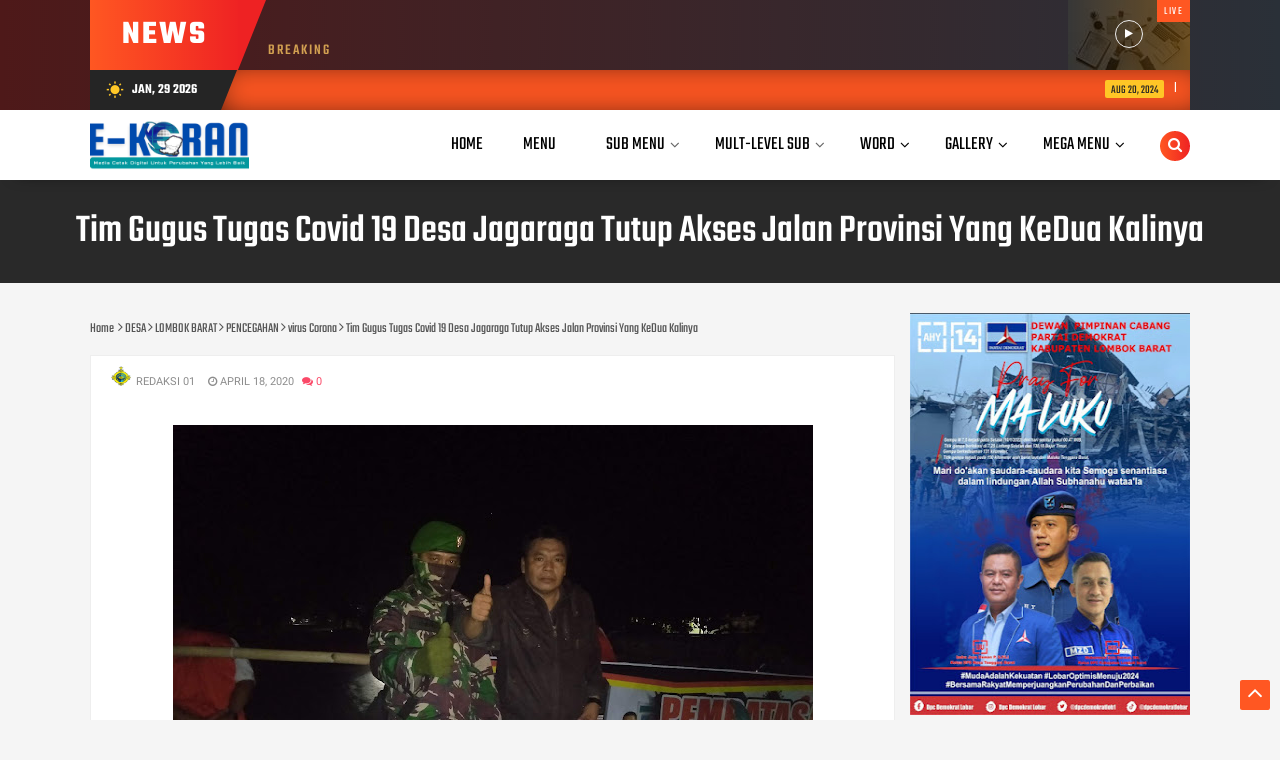

--- FILE ---
content_type: text/javascript; charset=UTF-8
request_url: https://www.e-koran.globallombok.com/feeds/comments/default?alt=json-in-script&max-results=4&callback=jQuery112403982237687024297_1769708910884&_=1769708910885
body_size: 1860
content:
// API callback
jQuery112403982237687024297_1769708910884({"version":"1.0","encoding":"UTF-8","feed":{"xmlns":"http://www.w3.org/2005/Atom","xmlns$openSearch":"http://a9.com/-/spec/opensearchrss/1.0/","xmlns$gd":"http://schemas.google.com/g/2005","id":{"$t":"tag:blogger.com,1999:blog-7878174299804154651.comments"},"updated":{"$t":"2022-11-22T03:29:06.639-08:00"},"title":{"type":"text","$t":"E-Koran"},"link":[{"rel":"http://schemas.google.com/g/2005#feed","type":"application/atom+xml","href":"https:\/\/www.e-koran.globallombok.com\/feeds\/comments\/default"},{"rel":"self","type":"application/atom+xml","href":"https:\/\/www.blogger.com\/feeds\/7878174299804154651\/comments\/default?alt=json-in-script\u0026max-results=4"},{"rel":"alternate","type":"text/html","href":"http:\/\/www.e-koran.globallombok.com\/"},{"rel":"hub","href":"http://pubsubhubbub.appspot.com/"},{"rel":"next","type":"application/atom+xml","href":"https:\/\/www.blogger.com\/feeds\/7878174299804154651\/comments\/default?alt=json-in-script\u0026start-index=5\u0026max-results=4"}],"author":[{"name":{"$t":"REDAKSI 01"},"uri":{"$t":"http:\/\/www.blogger.com\/profile\/13844083758945306419"},"email":{"$t":"noreply@blogger.com"},"gd$image":{"rel":"http://schemas.google.com/g/2005#thumbnail","width":"27","height":"32","src":"\/\/blogger.googleusercontent.com\/img\/b\/R29vZ2xl\/AVvXsEiUM2SfiahXSPsuC5WJbHZzqSgNsA2Ty06rq6kzZ9PHu0cD8oP24C2H8w69A0OC55-H2bTnB2kZufOAn8RgByxgDbmPS_k1TijXzD8LQjz5mnpPA3PTqXEDmDkBchkiOeg\/s113\/Logo+Giri+MENANG.png"}}],"generator":{"version":"7.00","uri":"http://www.blogger.com","$t":"Blogger"},"openSearch$totalResults":{"$t":"16"},"openSearch$startIndex":{"$t":"1"},"openSearch$itemsPerPage":{"$t":"4"},"entry":[{"id":{"$t":"tag:blogger.com,1999:blog-7878174299804154651.post-6833420077744084157"},"published":{"$t":"2022-01-03T03:25:37.400-08:00"},"updated":{"$t":"2022-01-03T03:25:37.400-08:00"},"title":{"type":"text","$t":"Apalagi menyediakan dana dr APBD utk membantu raky..."},"content":{"type":"html","$t":"Apalagi menyediakan dana dr APBD utk membantu rakyat di tengah keterpurukan ekonomi akibat covid 19 spti sekarang ini, hrsnya pemprov bersyukur ada dana PEN dr program presiden ini, dan mendukung nya, bukan malah me mnapikannya,..... "},"link":[{"rel":"edit","type":"application/atom+xml","href":"https:\/\/www.blogger.com\/feeds\/7878174299804154651\/4169995037778803009\/comments\/default\/6833420077744084157"},{"rel":"self","type":"application/atom+xml","href":"https:\/\/www.blogger.com\/feeds\/7878174299804154651\/4169995037778803009\/comments\/default\/6833420077744084157"},{"rel":"alternate","type":"text/html","href":"https:\/\/www.e-koran.globallombok.com\/2021\/12\/ketua-ksu-rinjani-gagalkan-program.html?showComment=1641209137400#c6833420077744084157","title":""}],"author":[{"name":{"$t":"bilal agus"},"uri":{"$t":"https:\/\/www.blogger.com\/profile\/12665946469975713340"},"email":{"$t":"noreply@blogger.com"},"gd$image":{"rel":"http://schemas.google.com/g/2005#thumbnail","width":"16","height":"16","src":"https:\/\/img1.blogblog.com\/img\/blank.gif"}}],"thr$in-reply-to":{"xmlns$thr":"http://purl.org/syndication/thread/1.0","href":"https:\/\/www.e-koran.globallombok.com\/2021\/12\/ketua-ksu-rinjani-gagalkan-program.html","ref":"tag:blogger.com,1999:blog-7878174299804154651.post-4169995037778803009","source":"http://www.blogger.com/feeds/7878174299804154651/posts/default/4169995037778803009","type":"text/html"},"gd$extendedProperty":[{"name":"blogger.itemClass","value":"pid-2044921264"},{"name":"blogger.displayTime","value":"3 Januari 2022 pukul 03.25"}]},{"id":{"$t":"tag:blogger.com,1999:blog-7878174299804154651.post-8800070321798409010"},"published":{"$t":"2021-06-09T08:23:58.355-07:00"},"updated":{"$t":"2021-06-09T08:23:58.355-07:00"},"title":{"type":"text","$t":"Calon ini memang cocok di perhitungkan oleh masyar..."},"content":{"type":"html","$t":"Calon ini memang cocok di perhitungkan oleh masyarakat setempat."},"link":[{"rel":"edit","type":"application/atom+xml","href":"https:\/\/www.blogger.com\/feeds\/7878174299804154651\/5732187657578602928\/comments\/default\/8800070321798409010"},{"rel":"self","type":"application/atom+xml","href":"https:\/\/www.blogger.com\/feeds\/7878174299804154651\/5732187657578602928\/comments\/default\/8800070321798409010"},{"rel":"alternate","type":"text/html","href":"https:\/\/www.e-koran.globallombok.com\/2021\/06\/desa-jagaraga-yang-juara-ini-visi-misi.html?showComment=1623252238355#c8800070321798409010","title":""},{"rel":"related","type":"application/atom+xml","href":"https:\/\/www.blogger.com\/feeds\/7878174299804154651\/5732187657578602928\/comments\/default\/8085196404687904653"}],"author":[{"name":{"$t":"GLOBALNTB"},"uri":{"$t":"https:\/\/www.blogger.com\/profile\/11702234980883587158"},"email":{"$t":"noreply@blogger.com"},"gd$image":{"rel":"http://schemas.google.com/g/2005#thumbnail","width":"16","height":"16","src":"https:\/\/img1.blogblog.com\/img\/blank.gif"}}],"thr$in-reply-to":{"xmlns$thr":"http://purl.org/syndication/thread/1.0","href":"https:\/\/www.e-koran.globallombok.com\/2021\/06\/desa-jagaraga-yang-juara-ini-visi-misi.html","ref":"tag:blogger.com,1999:blog-7878174299804154651.post-5732187657578602928","source":"http://www.blogger.com/feeds/7878174299804154651/posts/default/5732187657578602928","type":"text/html"},"gd$extendedProperty":[{"name":"blogger.itemClass","value":"pid-2044921264"},{"name":"blogger.displayTime","value":"9 Juni 2021 pukul 08.23"}]},{"id":{"$t":"tag:blogger.com,1999:blog-7878174299804154651.post-8085196404687904653"},"published":{"$t":"2021-06-09T07:39:18.397-07:00"},"updated":{"$t":"2021-06-09T07:39:18.397-07:00"},"title":{"type":"text","$t":"Mantap visi Misi nya."},"content":{"type":"html","$t":"Mantap visi Misi nya."},"link":[{"rel":"edit","type":"application/atom+xml","href":"https:\/\/www.blogger.com\/feeds\/7878174299804154651\/5732187657578602928\/comments\/default\/8085196404687904653"},{"rel":"self","type":"application/atom+xml","href":"https:\/\/www.blogger.com\/feeds\/7878174299804154651\/5732187657578602928\/comments\/default\/8085196404687904653"},{"rel":"alternate","type":"text/html","href":"https:\/\/www.e-koran.globallombok.com\/2021\/06\/desa-jagaraga-yang-juara-ini-visi-misi.html?showComment=1623249558397#c8085196404687904653","title":""}],"author":[{"name":{"$t":"Unknown"},"uri":{"$t":"https:\/\/www.blogger.com\/profile\/15236670300597495280"},"email":{"$t":"noreply@blogger.com"},"gd$image":{"rel":"http://schemas.google.com/g/2005#thumbnail","width":"16","height":"16","src":"https:\/\/img1.blogblog.com\/img\/blank.gif"}}],"thr$in-reply-to":{"xmlns$thr":"http://purl.org/syndication/thread/1.0","href":"https:\/\/www.e-koran.globallombok.com\/2021\/06\/desa-jagaraga-yang-juara-ini-visi-misi.html","ref":"tag:blogger.com,1999:blog-7878174299804154651.post-5732187657578602928","source":"http://www.blogger.com/feeds/7878174299804154651/posts/default/5732187657578602928","type":"text/html"},"gd$extendedProperty":[{"name":"blogger.itemClass","value":"pid-2044921264"},{"name":"blogger.displayTime","value":"9 Juni 2021 pukul 07.39"}]},{"id":{"$t":"tag:blogger.com,1999:blog-7878174299804154651.post-8981073553260518852"},"published":{"$t":"2021-04-28T20:09:03.003-07:00"},"updated":{"$t":"2021-04-28T20:09:03.003-07:00"},"title":{"type":"text","$t":"Satu kata satu hati seiring sejalan, satu irama ka..."},"content":{"type":"html","$t":"Satu kata satu hati seiring sejalan, satu irama kayuhan sepeda tua ( ontel) sampai tujuan. tetap \u0026quot;Kompak\u0026quot; inilah salah satu kecintaan kami tergabung dalam komunitas sepeda tua.kami tidak membedakan dari mana komunitas itu sendiri.. Menjadikan kami sahabat. Menjalin kerja sama dalam kegiatan yang positif. KOMPAK ( Komunitas Ontel Pemuda Kuripan) siap menerima masukan dari komunitas sepeda yang ada di Lombok maupun luar NTB. Insya Allah komunitas \u0026quot;Kompak\u0026quot; sudah resmi begabung dibawah binaan KOSTI pusat (Komunitas Sepeda Tua Indonesia). Kompak saat ini mempersiapkan diri untuk bisa masuk dalam kepengurusan KOSTI  NTB. maju terus semeton Kompak."},"link":[{"rel":"edit","type":"application/atom+xml","href":"https:\/\/www.blogger.com\/feeds\/7878174299804154651\/3008866793854546719\/comments\/default\/8981073553260518852"},{"rel":"self","type":"application/atom+xml","href":"https:\/\/www.blogger.com\/feeds\/7878174299804154651\/3008866793854546719\/comments\/default\/8981073553260518852"},{"rel":"alternate","type":"text/html","href":"https:\/\/www.e-koran.globallombok.com\/2021\/04\/komunitas-onthel-kuripan-berbagi-takjil.html?showComment=1619665743003#c8981073553260518852","title":""}],"author":[{"name":{"$t":"Unknown"},"uri":{"$t":"https:\/\/www.blogger.com\/profile\/00182699761933246317"},"email":{"$t":"noreply@blogger.com"},"gd$image":{"rel":"http://schemas.google.com/g/2005#thumbnail","width":"16","height":"16","src":"https:\/\/img1.blogblog.com\/img\/blank.gif"}}],"thr$in-reply-to":{"xmlns$thr":"http://purl.org/syndication/thread/1.0","href":"https:\/\/www.e-koran.globallombok.com\/2021\/04\/komunitas-onthel-kuripan-berbagi-takjil.html","ref":"tag:blogger.com,1999:blog-7878174299804154651.post-3008866793854546719","source":"http://www.blogger.com/feeds/7878174299804154651/posts/default/3008866793854546719","type":"text/html"},"gd$extendedProperty":[{"name":"blogger.itemClass","value":"pid-2044921264"},{"name":"blogger.displayTime","value":"28 April 2021 pukul 20.09"}]}]}});

--- FILE ---
content_type: text/javascript; charset=UTF-8
request_url: https://www.e-koran.globallombok.com/feeds/posts/default/-/PENCEGAHAN?alt=json-in-script&callback=related_results_labels&max-results=100
body_size: 151166
content:
// API callback
related_results_labels({"version":"1.0","encoding":"UTF-8","feed":{"xmlns":"http://www.w3.org/2005/Atom","xmlns$openSearch":"http://a9.com/-/spec/opensearchrss/1.0/","xmlns$blogger":"http://schemas.google.com/blogger/2008","xmlns$georss":"http://www.georss.org/georss","xmlns$gd":"http://schemas.google.com/g/2005","xmlns$thr":"http://purl.org/syndication/thread/1.0","id":{"$t":"tag:blogger.com,1999:blog-7878174299804154651"},"updated":{"$t":"2025-04-17T17:33:13.302-07:00"},"category":[{"term":"MATARAM"},{"term":"PROVINSI NTB"},{"term":"LOMBOK BARAT"},{"term":"POLDA NTB"},{"term":"virus Corona"},{"term":"TNI AD"},{"term":"Lombok Tengah"},{"term":"PARIWISATA"},{"term":"POLITIK"},{"term":"JAKARTA"},{"term":"NASIONAL"},{"term":"POLRES LOBAR"},{"term":"PENCEGAHAN"},{"term":"SOSIAL"},{"term":"DESA"},{"term":"EKONOMI"},{"term":"BNN"},{"term":"ORGANISASI"},{"term":"TNI AL"},{"term":"SUMBAWA"},{"term":"Lombok timur"},{"term":"HUKRIM"},{"term":"Lombok Utara"},{"term":"DPRD"},{"term":"POLRESTA"},{"term":"JPS GEMILANG"},{"term":"MASKER"},{"term":"PENDIDIKAN"},{"term":"POLRES LOTENG"},{"term":"KSB"},{"term":"RSUD NTB"},{"term":"GLOBAL SPORT"},{"term":"OLAHRAGA"},{"term":"UMKM"},{"term":"Bima"},{"term":"DPR-RI"},{"term":"HOTEL"},{"term":"INTERNASIONAL"},{"term":"POLRI"},{"term":"HBK"},{"term":"PERTANIAN"},{"term":"Kesehatan"},{"term":"Video"},{"term":"KOTA MATARAM"},{"term":"VAKSIN"},{"term":"New Normal"},{"term":"BPBD"},{"term":"Dompu"},{"term":"Dirgahayu"},{"term":"Galery"},{"term":"KUNJUNGAN"},{"term":"TOKOH"},{"term":"UKM"},{"term":"LIRA"},{"term":"PMI"},{"term":"SEMBUH"},{"term":"Wisata"},{"term":"Bank NTB"},{"term":"Global TV"},{"term":"BLT-DD"},{"term":"IKM"},{"term":"MOI"},{"term":"DENPASAR"},{"term":"PLN"},{"term":"HOT News"},{"term":"POLDA Metro jaya"},{"term":"TELEKONFERENSI"},{"term":"E-KORAN"},{"term":"POL PP NTB"},{"term":"BNPB"},{"term":"BST"},{"term":"PILKADES"},{"term":"POLRES LOTARA"},{"term":"POLRES SUMBAWA"},{"term":"RAMADHAN"},{"term":"RSUD Tripat"},{"term":"idul Fitri"},{"term":"Koran Global Digital"},{"term":"NATAL DAN TAHUN BARU"},{"term":"SHARP"},{"term":"TEKNOLOGI"},{"term":"GEMPUR ROKOK ILEGAL"},{"term":"NTB MALL"},{"term":"PT.GNE"},{"term":"ARTIS"},{"term":"BPJS"},{"term":"Gempa"},{"term":"HUBUNGAN SEKS"},{"term":"ISOLASI"},{"term":"KARANTINA"},{"term":"KPK"},{"term":"MEDAN"},{"term":"PERANG TOPAT"},{"term":"PERISTIWA"},{"term":"PT.AMNT"},{"term":"AMERIKA SERIKAT"},{"term":"ANGPAO"},{"term":"Aplikasi APAPO"},{"term":"BARISTA"},{"term":"BAZNAS"},{"term":"BRI"},{"term":"HARI RAYA"},{"term":"HIDUP 100%"},{"term":"HIPMI"},{"term":"HUT"},{"term":"INTI NTB"},{"term":"JABATAN BARU"},{"term":"KESENIAN"},{"term":"LASKAR SASAK"},{"term":"Musrenbang RKPD"},{"term":"PELANTIKAN"},{"term":"PERTAMINA"},{"term":"PLTU"},{"term":"POLRES LOTIM"},{"term":"PRESTASI"},{"term":"PSBB"},{"term":"REMAJA"},{"term":"RSJ"},{"term":"SMKN 1 LINGSAR"},{"term":"SUMATERA UTARA"},{"term":"Senggigi Sunset Jazz 2019"},{"term":"UU ITE"},{"term":"YouTubers"},{"term":"AUSTRALIA"},{"term":"BANTEN"},{"term":"BAWASLU"},{"term":"BUDDHA"},{"term":"DONOR DARAH"},{"term":"DPI"},{"term":"GIRIMENANG"},{"term":"HAFIZ AL QUR’AN"},{"term":"IMIGRASI"},{"term":"INDUSTRI PERIKANAN"},{"term":"INSPEKTORAT"},{"term":"Informasi Wanita"},{"term":"JUMPA BANG ZUL DAN UMI ROHMI"},{"term":"KHAZANAH RAMADHAN"},{"term":"KPID"},{"term":"LOMBOK EPICENTRUM MALL"},{"term":"MESIR"},{"term":"Maluku Utara"},{"term":"Omnibus Law"},{"term":"PAN"},{"term":"PAPUA"},{"term":"PELABUHAN LEMBAR"},{"term":"PEMDA MENYAPA DESA"},{"term":"PINRANG"},{"term":"POLDA BANTEN"},{"term":"PPKM"},{"term":"PT. SARI COFFEE INDONESIA"},{"term":"PT.AMGM"},{"term":"RS UNRAM"},{"term":"RT-PCR"},{"term":"SMKN 1Kuripan"},{"term":"SMKN 2Gerung"},{"term":"SMKN 3 MATARAM"},{"term":"SMKN 4 MATARAM"},{"term":"SMPN 1GERUNG"},{"term":"SULAWESI"},{"term":"SUMATERA BARAT"},{"term":"SanMart"},{"term":"Sekretariat Sambang OPD"},{"term":"Siloam hospital Mataram"},{"term":"TAKJIL"},{"term":"TOKEN GRATIS"},{"term":"VARIAN DELTA"}],"title":{"type":"text","$t":"E-Koran"},"subtitle":{"type":"html","$t":""},"link":[{"rel":"http://schemas.google.com/g/2005#feed","type":"application/atom+xml","href":"https:\/\/www.e-koran.globallombok.com\/feeds\/posts\/default"},{"rel":"self","type":"application/atom+xml","href":"https:\/\/www.blogger.com\/feeds\/7878174299804154651\/posts\/default\/-\/PENCEGAHAN?alt=json-in-script\u0026max-results=100"},{"rel":"alternate","type":"text/html","href":"https:\/\/www.e-koran.globallombok.com\/search\/label\/PENCEGAHAN"},{"rel":"hub","href":"http://pubsubhubbub.appspot.com/"},{"rel":"next","type":"application/atom+xml","href":"https:\/\/www.blogger.com\/feeds\/7878174299804154651\/posts\/default\/-\/PENCEGAHAN\/-\/PENCEGAHAN?alt=json-in-script\u0026start-index=101\u0026max-results=100"}],"author":[{"name":{"$t":"REDAKSI 01"},"uri":{"$t":"http:\/\/www.blogger.com\/profile\/13844083758945306419"},"email":{"$t":"noreply@blogger.com"},"gd$image":{"rel":"http://schemas.google.com/g/2005#thumbnail","width":"27","height":"32","src":"\/\/blogger.googleusercontent.com\/img\/b\/R29vZ2xl\/AVvXsEiUM2SfiahXSPsuC5WJbHZzqSgNsA2Ty06rq6kzZ9PHu0cD8oP24C2H8w69A0OC55-H2bTnB2kZufOAn8RgByxgDbmPS_k1TijXzD8LQjz5mnpPA3PTqXEDmDkBchkiOeg\/s113\/Logo+Giri+MENANG.png"}}],"generator":{"version":"7.00","uri":"http://www.blogger.com","$t":"Blogger"},"openSearch$totalResults":{"$t":"121"},"openSearch$startIndex":{"$t":"1"},"openSearch$itemsPerPage":{"$t":"100"},"entry":[{"id":{"$t":"tag:blogger.com,1999:blog-7878174299804154651.post-8883863874925940663"},"published":{"$t":"2021-07-06T23:44:00.000-07:00"},"updated":{"$t":"2022-10-15T23:11:23.343-07:00"},"category":[{"scheme":"http://www.blogger.com/atom/ns#","term":"LOMBOK BARAT"},{"scheme":"http://www.blogger.com/atom/ns#","term":"PENCEGAHAN"}],"title":{"type":"text","$t":"Layangkan Surat Eksekusi Kepada STIE AMM, Satpol-PP Lombok Barat Dituntut Ganti Rugi 10 Miliar "},"content":{"type":"html","$t":"\u003Ctable align=\"center\" cellpadding=\"0\" cellspacing=\"0\" class=\"tr-caption-container\" style=\"margin-left: auto; margin-right: auto;\"\u003E\u003Ctbody\u003E\u003Ctr\u003E\u003Ctd style=\"text-align: center;\"\u003E\u003Ca href=\"https:\/\/blogger.googleusercontent.com\/img\/b\/R29vZ2xl\/AVvXsEjhrYY37Nr90_B9jWMXB23EUfGho2C8Bdzm05KooOdBs5btgkl9JR4DQPj7cw_RWQadzM_Miqx1V-E1_MKjoYiY5iAiqrEVpTykuCyzsHxZDJ8rCptTvb0cdzUIr4btPgJaR-mTLr9nDcM\/s1122\/Satpol-PP+Lombok+Barat.jpg\" style=\"margin-left: auto; margin-right: auto;\"\u003E\u003Cimg alt=\"Layangkan Surat Eksekusi Kepada STIE AMM, Satpol-PP Lombok Barat Dituntut Ganti Rugi 10 Miliar\" border=\"0\" data-original-height=\"793\" data-original-width=\"1122\" height=\"452\" src=\"https:\/\/blogger.googleusercontent.com\/img\/b\/R29vZ2xl\/AVvXsEjhrYY37Nr90_B9jWMXB23EUfGho2C8Bdzm05KooOdBs5btgkl9JR4DQPj7cw_RWQadzM_Miqx1V-E1_MKjoYiY5iAiqrEVpTykuCyzsHxZDJ8rCptTvb0cdzUIr4btPgJaR-mTLr9nDcM\/w640-h452\/Satpol-PP+Lombok+Barat.jpg\" title=\"Layangkan Surat Eksekusi Kepada STIE AMM, Satpol-PP Lombok Barat Dituntut Ganti Rugi 10 Miliar\" width=\"640\" \/\u003E\u003C\/a\u003E\u003C\/td\u003E\u003C\/tr\u003E\u003Ctr\u003E\u003Ctd class=\"tr-caption\" style=\"text-align: center;\"\u003E\u003Ci\u003E\u003Cspan style=\"font-family: Arial; font-size: 14.6667px; text-align: left; white-space: pre-wrap;\"\u003EKetut Rauh Sekretaris Pol PP, bersama \u003C\/span\u003EKabag Hukum Setda Lombok Barat dan Kabid Aset DPKAD.selasa ,(6\/7)\u003Cspan\u003E\u003Ca name='more'\u003E\u003C\/a\u003E\u003C\/span\u003E\u003C\/i\u003E\u003C\/td\u003E\u003C\/tr\u003E\u003C\/tbody\u003E\u003C\/table\u003E\u003Cp dir=\"ltr\" id=\"docs-internal-guid-bd581f00-7fff-84b5-eec7-2fdc9114af34\" style=\"line-height: 1.38; margin-bottom: 0pt; margin-top: 0pt;\"\u003E\u003Cbr \/\u003E\u003C\/p\u003E\u003Cp dir=\"ltr\" style=\"line-height: 1.38; margin-bottom: 0pt; margin-top: 0pt;\"\u003E\u003Cspan style=\"font-family: Arial; font-variant-east-asian: normal; font-variant-numeric: normal; vertical-align: baseline; white-space: pre-wrap;\"\u003E\u003Cb\u003E\u003Cspan style=\"color: red; font-size: x-large;\"\u003ELOMBOK\u003C\/span\u003E\u003C\/b\u003E\u003Cspan style=\"font-size: 11pt;\"\u003E \u003Cb\u003EBARAT\u003C\/b\u003E , - Gugatan hukum yang dilayangkan oleh STIE AMM atas langkah POL PP Lombok Barat yang akan melakukan proses eksekusi dan pengosongan lahan STIE AMM mendapat respon biasa dari Satuan Polisi Pamong Praja (Satpol PP) Lombok Barat.\u0026nbsp;\u003C\/span\u003E\u003C\/span\u003E\u003C\/p\u003E\u003Cbr \/\u003E\u003Cp dir=\"ltr\" style=\"line-height: 1.38; margin-bottom: 0pt; margin-top: 0pt;\"\u003E\u003Cspan style=\"font-family: Arial; font-size: 11pt; font-variant-east-asian: normal; font-variant-numeric: normal; vertical-align: baseline; white-space: pre-wrap;\"\u003EMenurut Ketut Rauh Sekretaris Pol PP yang hadir dalam sidang gugatan tersebut Pol PP Lombok Barat sudah sangat siap menghadapi gugatan dari pihak STIE AMM. Hal ini\u0026nbsp; dibuktikan dengan kehadiran Satpol PP Lobar sebagai tergugat 1 bersama dengan Kabag Hukum Setda Lombok Barat dan Kabid Aset DPKAD.selasa ,(6\/7)\u003C\/span\u003E\u003C\/p\u003E\u003Cbr \/\u003E\u003Cp dir=\"ltr\" style=\"line-height: 1.38; margin-bottom: 0pt; margin-top: 0pt;\"\u003E\u003Cspan style=\"font-family: Arial; font-size: 11pt; font-variant-east-asian: normal; font-variant-numeric: normal; vertical-align: baseline; white-space: pre-wrap;\"\u003ESelain itu juga , ia mengatakan langkah yang dilakukan oleh Satpol PP yang mempersiapkan eksekusi dan pengosongan melalui surat yang dikirim ke pihak STIE AMM merupakan langkah yang tepat.\u0026nbsp;\u003C\/span\u003E\u003C\/p\u003E\u003Cbr \/\u003E\u003Cp dir=\"ltr\" style=\"line-height: 1.38; margin-bottom: 0pt; margin-top: 0pt;\"\u003E\u003Cspan style=\"font-family: Arial; font-size: 11pt; font-variant-east-asian: normal; font-variant-numeric: normal; vertical-align: baseline; white-space: pre-wrap;\"\u003EHal ini karena aset tersebut merupakan milik Pemkab Lombok Barat. Sehingga Pol PP sudah memiliki kewajiban untuk melakukan pengamanan terhadap aset yang dimiliki oleh pemkab Lombok Barat. “Kami sesuai dengan tupoksi memiliki tugas untuk menegakkan Peraturan Daerah dan mengamankan aset daerah sesuai dengan aturan yang berlaku.” ujarnya.\u003C\/span\u003E\u003C\/p\u003E\u003Cbr \/\u003E\u003Cp dir=\"ltr\" style=\"line-height: 1.38; margin-bottom: 0pt; margin-top: 0pt;\"\u003E\u003Cspan style=\"font-family: Arial; font-size: 11pt; font-variant-east-asian: normal; font-variant-numeric: normal; vertical-align: baseline; white-space: pre-wrap;\"\u003EKarenanya pihaknya sudah sangat siap untuk menghadapi gugatan ini. Pihaknya bersama pihak DPKAD dan Bagian Hukum Setda Lombok Barat telah menyiapkan berbagai bahan untuk menghadapi gugatan dari pihak AMM. Hal ini menurutnya merupakan sesuatu yang biasa dan tentu pihaknya berpegang pada aturan yang berlaku.\u003C\/span\u003E\u003C\/p\u003E\u003Cbr \/\u003E\u003Cp dir=\"ltr\" style=\"line-height: 1.38; margin-bottom: 0pt; margin-top: 0pt;\"\u003E\u003Cspan style=\"font-family: Arial; font-size: 11pt; font-variant-east-asian: normal; font-variant-numeric: normal; vertical-align: baseline; white-space: pre-wrap;\"\u003ESementara itu Ahmad Nuralam, Kepala Bagian Hukum Setda Lombok Barat mengatakan bahwa gugatan ini sebagai bentuk respon pihak STIE AMM terhadap langkah penertiban yang akan dilakukan oleh Satpol PP. Pemerintah Daerah tentu memiliki langkah tegas untuk mengamankan aset ini. Pihaknya bersama Satpol PP sudah sangat siap menghadapi gugatan hukum ini. Ia mengatakan bahwa pihak STIE AMM tentu akan melakukan berbagai upaya untuk tetap bertahan di tanah Aset milik Pemkab Lombok Barat.\u0026nbsp;\u003C\/span\u003E\u003C\/p\u003E\u003Cbr \/\u003E\u003Cp dir=\"ltr\" style=\"line-height: 1.38; margin-bottom: 0pt; margin-top: 0pt;\"\u003E\u003Cspan style=\"font-family: Arial; font-size: 11pt; font-variant-east-asian: normal; font-variant-numeric: normal; vertical-align: baseline; white-space: pre-wrap;\"\u003E\"Dalam kesempatan ini Ahmad Nuralam juga mengatakan bahwa Pemkab tentu khawatir karena ada indikasi tanah tersebut dijadikan agunan di bank. Karenanya Pemkab perlu melakukan pengamanan terhadap aset tersebut.\"\u003C\/span\u003E\u003C\/p\u003E\u003Cbr \/\u003E\u003Cp dir=\"ltr\" style=\"line-height: 1.38; margin-bottom: 0pt; margin-top: 0pt;\"\u003E\u003Cspan style=\"font-family: Arial; font-size: 11pt; font-variant-east-asian: normal; font-variant-numeric: normal; vertical-align: baseline; white-space: pre-wrap;\"\u003E\u0026nbsp;“Pada prinsipnya gugatan ini merupakan langkah hukum yang diambil oleh STIE AMM dan Pihak Satpol PP siap menghadapi gugatan ini” ujarnya.\u003C\/span\u003E\u003C\/p\u003E\u003Cbr \/\u003E\u003Cp dir=\"ltr\" style=\"line-height: 1.38; margin-bottom: 0pt; margin-top: 0pt;\"\u003E\u003Cspan style=\"font-family: Arial; font-size: 11pt; font-variant-east-asian: normal; font-variant-numeric: normal; vertical-align: baseline; white-space: pre-wrap;\"\u003ESeperti diketahui pihak STIE AMM melalui kuasa hukumnya melayangkan gugatan terhadap Satpol PP Lombok Barat atas langkah satpol PP yang ingin mengeksekusi dan mengosongkan lahan aset Pemkab di STIE AMM. Pihak STIE AMM menganggap langkah Satpol PP tersebut tidak menghormati putusan PTUN Surabaya. Dalam gugatan ini pihak STIE AMM merasa dirugikan secara materil dan immaterial dan menuntut ganti rugi sebesar 10 miliar rupiah.\u003C\/span\u003E\u003C\/p\u003E\u003Cbr \/\u003E\u003Cp dir=\"ltr\" style=\"line-height: 1.38; margin-bottom: 0pt; margin-top: 0pt;\"\u003E\u003Cspan style=\"font-family: Arial; font-size: 11pt; font-variant-east-asian: normal; font-variant-numeric: normal; vertical-align: baseline; white-space: pre-wrap;\"\u003ESidang perdana dilaksanakan pada hari ini Selasa 6 Juli 2021 di pengadilan Negeri Mataram. Dalam sidang tersebut pihak penggugat dan tergugat hadir namun setelah dibuka oleh hakim, sidang pun ditunda untuk memberikan kesempatan bagi kedua belah pihak melakukan mediasi. (gl 02)\u003C\/span\u003E\u003C\/p\u003E\u003Cp\u003E\u003Cbr \/\u003E\u003C\/p\u003E"},"link":[{"rel":"replies","type":"application/atom+xml","href":"https:\/\/www.e-koran.globallombok.com\/feeds\/8883863874925940663\/comments\/default","title":"Posting Komentar"},{"rel":"replies","type":"text/html","href":"https:\/\/www.e-koran.globallombok.com\/2021\/07\/layangkan-surat-eksekusi-kepada-stie.html#comment-form","title":"0 Komentar"},{"rel":"edit","type":"application/atom+xml","href":"https:\/\/www.blogger.com\/feeds\/7878174299804154651\/posts\/default\/8883863874925940663"},{"rel":"self","type":"application/atom+xml","href":"https:\/\/www.blogger.com\/feeds\/7878174299804154651\/posts\/default\/8883863874925940663"},{"rel":"alternate","type":"text/html","href":"https:\/\/www.e-koran.globallombok.com\/2021\/07\/layangkan-surat-eksekusi-kepada-stie.html","title":"Layangkan Surat Eksekusi Kepada STIE AMM, Satpol-PP Lombok Barat Dituntut Ganti Rugi 10 Miliar "}],"author":[{"name":{"$t":"REDAKSI 01"},"uri":{"$t":"http:\/\/www.blogger.com\/profile\/13844083758945306419"},"email":{"$t":"noreply@blogger.com"},"gd$image":{"rel":"http://schemas.google.com/g/2005#thumbnail","width":"27","height":"32","src":"\/\/blogger.googleusercontent.com\/img\/b\/R29vZ2xl\/AVvXsEiUM2SfiahXSPsuC5WJbHZzqSgNsA2Ty06rq6kzZ9PHu0cD8oP24C2H8w69A0OC55-H2bTnB2kZufOAn8RgByxgDbmPS_k1TijXzD8LQjz5mnpPA3PTqXEDmDkBchkiOeg\/s113\/Logo+Giri+MENANG.png"}}],"media$thumbnail":{"xmlns$media":"http://search.yahoo.com/mrss/","url":"https:\/\/blogger.googleusercontent.com\/img\/b\/R29vZ2xl\/AVvXsEjhrYY37Nr90_B9jWMXB23EUfGho2C8Bdzm05KooOdBs5btgkl9JR4DQPj7cw_RWQadzM_Miqx1V-E1_MKjoYiY5iAiqrEVpTykuCyzsHxZDJ8rCptTvb0cdzUIr4btPgJaR-mTLr9nDcM\/s72-w640-h452-c\/Satpol-PP+Lombok+Barat.jpg","height":"72","width":"72"},"thr$total":{"$t":"0"}},{"id":{"$t":"tag:blogger.com,1999:blog-7878174299804154651.post-818873649623312256"},"published":{"$t":"2021-03-13T18:30:00.000-08:00"},"updated":{"$t":"2022-10-15T23:12:56.118-07:00"},"category":[{"scheme":"http://www.blogger.com/atom/ns#","term":"Kesehatan"},{"scheme":"http://www.blogger.com/atom/ns#","term":"MATARAM"},{"scheme":"http://www.blogger.com/atom/ns#","term":"PENCEGAHAN"},{"scheme":"http://www.blogger.com/atom/ns#","term":"POLRESTA"}],"title":{"type":"text","$t":"Sasar Tongkrongan Malam Minggu, Polsek Mataram Razia Protokol Kesehatan "},"content":{"type":"html","$t":"\u003Cp\u003E\u0026nbsp;\u003Ctable align=\"center\" cellpadding=\"0\" cellspacing=\"0\" class=\"tr-caption-container\" style=\"margin-left: auto; margin-right: auto;\"\u003E\u003Ctbody\u003E\u003Ctr\u003E\u003Ctd style=\"text-align: center;\"\u003E\u003Ca href=\"https:\/\/blogger.googleusercontent.com\/img\/b\/R29vZ2xl\/AVvXsEiKzMl5CbRlg4YYuTg1VfNd_8DE0TpyKe-nrKq15tkjK_M_T6O76NWtatJwUKL4za9BBS_MjxKSkqBLzzokrR6K7-FrO64T-Yi5WvJY1s5FAiPJL7hixgqOp73g4IN_qvGaWGJBq8aTGic\/s1280\/IMG-20210314-WA0126.jpg\" imageanchor=\"1\" style=\"margin-left: auto; margin-right: auto;\"\u003E\u003Cimg border=\"0\" data-original-height=\"720\" data-original-width=\"1280\" height=\"360\" src=\"https:\/\/blogger.googleusercontent.com\/img\/b\/R29vZ2xl\/AVvXsEiKzMl5CbRlg4YYuTg1VfNd_8DE0TpyKe-nrKq15tkjK_M_T6O76NWtatJwUKL4za9BBS_MjxKSkqBLzzokrR6K7-FrO64T-Yi5WvJY1s5FAiPJL7hixgqOp73g4IN_qvGaWGJBq8aTGic\/w640-h360\/IMG-20210314-WA0126.jpg\" width=\"640\" \/\u003E\u003C\/a\u003E\u003C\/td\u003E\u003C\/tr\u003E\u003Ctr\u003E\u003Ctd class=\"tr-caption\" style=\"text-align: center;\"\u003E\u003Cspan style=\"text-align: left;\"\u003E\u003Ci\u003EPolsek Mataram melanjutkan upayanya memutus penyebaran virus Covid-19 atau Corona. Kegiatan razia dan pendisiplinan protokol kesehatan (prokes) terus dilaksanakan. Sabtu malam (13\/03\/2021)\u003Cspan\u003E\u003Ca name='more'\u003E\u003C\/a\u003E\u003C\/span\u003E\u003C\/i\u003E\u003C\/span\u003E\u003C\/td\u003E\u003C\/tr\u003E\u003C\/tbody\u003E\u003C\/table\u003E\u003C\/p\u003E\u003Cp\u003E\u003Cb\u003E\u003Cspan style=\"font-size: x-large;\"\u003EMATARAM\u003C\/span\u003E\u003C\/b\u003E ,\u0026nbsp; — Polsek Mataram melanjutkan upayanya memutus penyebaran virus Covid-19 atau Corona. Kegiatan razia dan pendisiplinan protokol kesehatan (prokes) terus dilaksanakan. Sabtu malam (13\/03\/2021) dimulai sekitar pukul 22.00 Wita. Polsek Mataram serta jajaran melaksanakan patroli dan penertiban prokes dengan menyasar sejumlah tempat tongkrongan yang ramai dikunjungi setiap malam minggu. Hasilnya masih ada warga masyarakat yang didapati tidak mematuhi protokol kesehatan. ‘’ Dibeberapa tempat masih ada pelanggar protokol kesehatan yang kita dapati,’’ ungkap Kapolsek Mataram, AKP Elyas Ericson, Sabtu malam.\u0026nbsp;\u003C\/p\u003E\u003Cp\u003ESejumlah tempat didatangi petugas. Mulai dari seputaran Taman Budaya di Jalan Majapahit. Lokasi ini cukup ramai dikunjungi warga masyarakat tiap malamnya. Berikutnya pindah Jalan Gunung Tambora, Kelurahan Dasan Agung Baru, Kecamatan Selaparang Kota Mataram. Petugas juga mendatangi Jalan Adi Sucipto dan Jalan Swaramahardika Kota Mataram. Kepolisian berikutnya mendatangi Jalan Udayana yang memang ramai dikunjungi. ‘’ Kita mendatangi tempat tongkrongan yang masih ramai dikunjungi. Apalagi ini malam minggu,’’ bebernya.\u0026nbsp;\u003C\/p\u003E\u003Cp\u003EKegiatan petugas ini menindaklanjuti perda nomor 7 tahun 2020 tentang penanggulangan penyakit menular dan peraturan Walikota nomor 34 tahun 2020 tentang penerapan disiplin dan penegakan hukum protokol kesehatan. Tujuannya untuk memutus mata rantai penyebaran Covid-19.\u0026nbsp;\u003C\/p\u003E\u003Cp\u003EDikegiatannya ini petugas menyasar pedagang kaki lima (PKL) warung maupun kafe yang kerap dijadikan tempat berkumpul. Setelah diberikan imbauan, warga yang didominasi anak muda ini langsung membubarkan diri. ‘’ Warga yang kita dapati. Kita berikan imbauan untuk membubarkan diri dan pulang ke rumah masing-masing,’’ katanya.\u0026nbsp;\u003C\/p\u003E\u003Cp\u003ESementara untuk pemilik dan pengelola warung atau kafe. Diberikan peringatan agar menutup tempat usahanya. Karena mereka didapati masih beroperasi di atas pukul 22.00 Wita. ‘’ Pemilik kita minta menutup tempatnya. Karena kan sesuai aturan jam malam itu batasnya sampai pukul 22.00 Wita,’’ tuturnya.\u0026nbsp;\u003C\/p\u003E\u003Cp\u003EEricson lalu mengimbau warga masyarakat. Karena pandemi Covid-19 belum berakhir. Diharapkan untuk tetap mematuhi protokol kesehatan. Dengan cara selalu menjaga jarak, tetap menggunakan masker dan menjauhi keramaian. ‘’ Kita juga titipkan pesan kepada warga masyarakat tentang Lomba Kampung Sehat jilid II yang diinisiasi Polda NTB. Warga masyarakat bisa berpartisipasi dengan tetap menjaga kebersihan di lingkungan masing-masing,’’ pesannya.(gl 02).\u003C\/p\u003E"},"link":[{"rel":"replies","type":"application/atom+xml","href":"https:\/\/www.e-koran.globallombok.com\/feeds\/818873649623312256\/comments\/default","title":"Posting Komentar"},{"rel":"replies","type":"text/html","href":"https:\/\/www.e-koran.globallombok.com\/2021\/03\/sasar-tongkrongan-malam-minggu-polsek.html#comment-form","title":"0 Komentar"},{"rel":"edit","type":"application/atom+xml","href":"https:\/\/www.blogger.com\/feeds\/7878174299804154651\/posts\/default\/818873649623312256"},{"rel":"self","type":"application/atom+xml","href":"https:\/\/www.blogger.com\/feeds\/7878174299804154651\/posts\/default\/818873649623312256"},{"rel":"alternate","type":"text/html","href":"https:\/\/www.e-koran.globallombok.com\/2021\/03\/sasar-tongkrongan-malam-minggu-polsek.html","title":"Sasar Tongkrongan Malam Minggu, Polsek Mataram Razia Protokol Kesehatan "}],"author":[{"name":{"$t":"REDAKSI 01"},"uri":{"$t":"http:\/\/www.blogger.com\/profile\/13844083758945306419"},"email":{"$t":"noreply@blogger.com"},"gd$image":{"rel":"http://schemas.google.com/g/2005#thumbnail","width":"27","height":"32","src":"\/\/blogger.googleusercontent.com\/img\/b\/R29vZ2xl\/AVvXsEiUM2SfiahXSPsuC5WJbHZzqSgNsA2Ty06rq6kzZ9PHu0cD8oP24C2H8w69A0OC55-H2bTnB2kZufOAn8RgByxgDbmPS_k1TijXzD8LQjz5mnpPA3PTqXEDmDkBchkiOeg\/s113\/Logo+Giri+MENANG.png"}}],"media$thumbnail":{"xmlns$media":"http://search.yahoo.com/mrss/","url":"https:\/\/blogger.googleusercontent.com\/img\/b\/R29vZ2xl\/AVvXsEiKzMl5CbRlg4YYuTg1VfNd_8DE0TpyKe-nrKq15tkjK_M_T6O76NWtatJwUKL4za9BBS_MjxKSkqBLzzokrR6K7-FrO64T-Yi5WvJY1s5FAiPJL7hixgqOp73g4IN_qvGaWGJBq8aTGic\/s72-w640-h360-c\/IMG-20210314-WA0126.jpg","height":"72","width":"72"},"thr$total":{"$t":"0"}},{"id":{"$t":"tag:blogger.com,1999:blog-7878174299804154651.post-279385422662134337"},"published":{"$t":"2020-06-07T11:46:00.000-07:00"},"updated":{"$t":"2022-10-15T23:20:11.716-07:00"},"category":[{"scheme":"http://www.blogger.com/atom/ns#","term":"LOMBOK BARAT"},{"scheme":"http://www.blogger.com/atom/ns#","term":"PARIWISATA"},{"scheme":"http://www.blogger.com/atom/ns#","term":"PENCEGAHAN"}],"title":{"type":"text","$t":"Kabar Gembira, Tempat Wisata Akan Segera Dibuka Dan Menerapkan Protokol Kesehatan"},"content":{"type":"html","$t":"\u003Cdiv class=\"separator\" style=\"clear: both; text-align: center;\"\u003E\u003Ca href=\"https:\/\/blogger.googleusercontent.com\/img\/b\/R29vZ2xl\/AVvXsEi6NgL6hhqm4sNG5XcQuxLYW17KMOKVCkGIcKmd7dZMLcFSKQueWx80lqBi-05Biy7HMvmBjoKKKAsg0xQ9vaUY8HiD5qHJQSoL04WtZAUICXApWm5-6QuTU4ZJxU0SK6x-eQOEq4R_hjM\/s600\/poster_2020-06-08-023742_compress37.jpg\" imageanchor=\"1\" style=\"margin-left: 1em; margin-right: 1em;\"\u003E\u003Cimg alt=\"Kabar Gembira, Tempat Wisata Akan Segera Dibuka Dan Menerapkan Protokol Kesehatan\" border=\"0\" data-original-height=\"399\" data-original-width=\"600\" height=\"426\" src=\"https:\/\/blogger.googleusercontent.com\/img\/b\/R29vZ2xl\/AVvXsEi6NgL6hhqm4sNG5XcQuxLYW17KMOKVCkGIcKmd7dZMLcFSKQueWx80lqBi-05Biy7HMvmBjoKKKAsg0xQ9vaUY8HiD5qHJQSoL04WtZAUICXApWm5-6QuTU4ZJxU0SK6x-eQOEq4R_hjM\/w640-h426\/poster_2020-06-08-023742_compress37.jpg\" title=\"Kabar Gembira, Tempat Wisata Akan Segera Dibuka Dan Menerapkan Protokol Kesehatan\" width=\"640\" \/\u003E\u003C\/a\u003E\u003C\/div\u003E\u003Cdiv style=\"text-align: center;\"\u003E\u003Ci\u003EKepala Desa Sesaot Yuni Hariseni\u003C\/i\u003E\u003C\/div\u003E\u003Cspan\u003E\u003Ca name='more'\u003E\u003C\/a\u003E\u003C\/span\u003E\u003Cdiv\u003E\u003Cbr \/\u003E\u003C\/div\u003E\u003Cdiv\u003EGiri Menang, –Wacana Pemda Lombok Barat melalui Dinas Pariwisata (Dispar) membuat kajian untuk membuka kembali tempat-tempat wisata disambut baik oleh kalangan pelaku wisata.\u003C\/div\u003E\u003Cdiv\u003E\u003Cbr \/\u003E\u003C\/div\u003E\u003Cdiv\u003E\"Kita di Lombok Barat sedang melakukan kajian untuk membuka secara perlahan tempat-tempat wisata yang ada di Lombok Barat,\" Kata Kepala Dispar Lombok Barat, H.Saepul Akhkam seperti yang dimuat di salah satu media cetak beberapa waktu lalu.\u003C\/div\u003E\u003Cdiv\u003E\u003Cbr \/\u003E\u003C\/div\u003E\u003Cdiv\u003EMenanggapi hal tersebut, Kades Sesaot Yuni Hariseni, Minggu (7\/6) mengatakan\u0026nbsp; rencana Pemerintah Derah (Pemda) melalui Dinas Pariwisata Lombok Barat akan membuka tempat wisata umumnya di Lobar dan khususnya destinasi yang ada di Sesaot, Pakuan dan Buwun Sejati (Sekawan Sejati) dinantikan.\u0026nbsp;\u003C\/div\u003E\u003Cdiv\u003E\u003Cbr \/\u003E\u003C\/div\u003E\u003Cdiv\u003E\"Memang kalau kita lihat, sudah tiga bulan para pelaku wisata khususnya di Pusat Rekreasi Masyarakat (Purekmas) itu memang terdampak dengan perekonomian masyarakat,\" aku Yuni.\u003C\/div\u003E\u003Cdiv\u003E\u003Cbr \/\u003E\u003C\/div\u003E\u003Cdiv\u003EDia menambahkan, para pengelola dan para pelaku wisata ini sering sekali menanyakan bahwa kapan akan dibukanya kembali.\u0026nbsp;\u003C\/div\u003E\u003Cdiv\u003E\u003Cbr \/\u003E\u003C\/div\u003E\u003Cdiv\u003E\"Akan tetapi ketika kita akan membuka tempat wisata ini sesuai dengan Surat Edaran (SE) bahwa kita belum diberikan untuk membuka kembali. Namun misalnya wisata ini akan dibuka, tentunya persiapan dari masyarakat kami khususnya di Desa Sesaot harus betul dari pengelola dan pelaku wisata akan menyiapkan standar Protokol Kesehatan Covid-19,\" katanya.\u003C\/div\u003E\u003Cdiv\u003E\u003Cbr \/\u003E\u003C\/div\u003E\u003Cdiv\u003EMenurut dia, untuk standar Protokol Kesehatan Covid-19 di obyek wisata akan menyiapkan berupa Alat Pelindung Diri (APD), Alat Thermogun, tempat cuci tangan, hand sanitizer dan himbauan yang harus diberikan kepada para pengunjung.\u003C\/div\u003E\u003Cdiv\u003E\u003Cbr \/\u003E\u003C\/div\u003E\u003Cdiv\u003E\"Namun ada kekhawatiran juga ketika wisata ini dibuka dan kami prediksi para pengunjung akan membludak dalam artian banyak\u0026nbsp; pengunjung yang datang berwisata,\" tuturnya.\u003C\/div\u003E\u003Cdiv\u003E\u003Cbr \/\u003E\u003C\/div\u003E\u003Cdiv\u003ESelain itu kata dia, ketika wisata ini akan dibuka pihak pengelola akan siap menerapkan pembatasan pengunjung, melakukan pengukuran suhu tubuh kepada pengunjung, pengunjung wajib pakai masker dan membatasi jam kunjungan kepada pengunjung untuk berwisata.\u003C\/div\u003E\u003Cdiv\u003E\u003Cbr \/\u003E\u003C\/div\u003E\u003Cdiv\u003E\"Pasti kita tetap menerapkan bagaimana pola hidup bersih dan standar Protokol Kesehatan\u0026nbsp; untuk memutus penyebaran Covid-19 ini,\" jelasnya.\u003C\/div\u003E\u003Cdiv\u003E\u003Cbr \/\u003E\u003C\/div\u003E\u003Cdiv\u003EDia juga menegaskan, untuk pedagang yang berjualan di tempat wisata tetap akan mengarahkan dengan pola hidup bersih, memakai masker dan sarung tangan.\u003C\/div\u003E\u003Cdiv\u003E\u003Cbr \/\u003E\u003C\/div\u003E\u003Cdiv\u003E\"Dengan rencana dibukanya kembali wisata ini, otomatis akan berdampak untuk menghidupkan kembali perekonomian di masyarakat,\" harapnya.\u003C\/div\u003E\u003Cdiv\u003E\u003Cbr \/\u003E\u003C\/div\u003E\u003Cdiv\u003EHal senada juga dikatakan Kades Buwun Sejati, Muhidin, jika kebijakan dari Dinas Pariwisata sudah mulai membuka kembali wisata dengan menerapkan protokol kesehatan.\u003C\/div\u003E\u003Cdiv\u003E\u003Cbr \/\u003E\u003C\/div\u003E\u003Cdiv\u003E\"Saya selaku kades akan siap melakukan penataan termasuk menyiapkan arahan dari dinas untuk membuka wisata,\" katanya.\u0026nbsp;\u003C\/div\u003E\u003Cdiv\u003E\u003Cbr \/\u003E\u003C\/div\u003E\u003Cdiv\u003EDia menyebut, jika wisata ini buka kembali masyarakat akan menerima dengan senang hati dan bisa menghidupkan kembali ekonomi mereka seperti pedagang yang berjualan di tempat wisata.\u003C\/div\u003E\u003Cdiv\u003E\u003Cbr \/\u003E\u003C\/div\u003E\u003Cdiv\u003E\"Nanti semua pedagang ini akan kita\u0026nbsp; arahkan untuk mengikuti protokol kesehatan yang sudah dihimbau pemerintah,\" tuturnya.\u003C\/div\u003E\u003Cdiv\u003E\u003Cbr \/\u003E\u003C\/div\u003E\u003Cdiv\u003EDia juga akan melakukan pemanggilan terhadap pelaku wisata untuk memberikan arahan tentang protokol kesehatan sebelum dibukanya tempat wisata.\u003C\/div\u003E\u003Cdiv\u003E\u003Cbr \/\u003E\u003C\/div\u003E\u003Cdiv\u003EDi tempat terpisah Kades Pakuan, Mardan Haris mengaku, misalnya ada wacana dispar membuka kembali tempat wisata perlu ada musyawarah untuk mengundang semua stake holders terkait dengan wisata.\u003C\/div\u003E\u003Cdiv\u003E\u003Cbr \/\u003E\u003C\/div\u003E\u003Cdiv\u003E\"Perlu kita komunikasikan lebih lanjut dengan melibatkan pengelola dan pelaku wisata,\" katanya.\u003C\/div\u003E\u003Cdiv\u003E\u003Cbr \/\u003E\u003C\/div\u003E\u003Cdiv\u003EDia mengatakan, perlu menerbitkan kembali Surat Edaran (SE) dari Bupati dan Dinas Pariwisata mengenai dibuka kembali tempat wisata.(gl 03).\u003C\/div\u003E\u003Cdiv\u003E\u003Cbr \/\u003E\u003C\/div\u003E\u003Cdiv\u003E\u003Cbr \/\u003E\u003C\/div\u003E\u003Cdiv\u003E\u003Cbr \/\u003E\u003C\/div\u003E"},"link":[{"rel":"replies","type":"application/atom+xml","href":"https:\/\/www.e-koran.globallombok.com\/feeds\/279385422662134337\/comments\/default","title":"Posting Komentar"},{"rel":"replies","type":"text/html","href":"https:\/\/www.e-koran.globallombok.com\/2020\/06\/kabar-gembira-tempat-wisata-akan-segera.html#comment-form","title":"0 Komentar"},{"rel":"edit","type":"application/atom+xml","href":"https:\/\/www.blogger.com\/feeds\/7878174299804154651\/posts\/default\/279385422662134337"},{"rel":"self","type":"application/atom+xml","href":"https:\/\/www.blogger.com\/feeds\/7878174299804154651\/posts\/default\/279385422662134337"},{"rel":"alternate","type":"text/html","href":"https:\/\/www.e-koran.globallombok.com\/2020\/06\/kabar-gembira-tempat-wisata-akan-segera.html","title":"Kabar Gembira, Tempat Wisata Akan Segera Dibuka Dan Menerapkan Protokol Kesehatan"}],"author":[{"name":{"$t":"REDAKSI 01"},"uri":{"$t":"http:\/\/www.blogger.com\/profile\/13844083758945306419"},"email":{"$t":"noreply@blogger.com"},"gd$image":{"rel":"http://schemas.google.com/g/2005#thumbnail","width":"27","height":"32","src":"\/\/blogger.googleusercontent.com\/img\/b\/R29vZ2xl\/AVvXsEiUM2SfiahXSPsuC5WJbHZzqSgNsA2Ty06rq6kzZ9PHu0cD8oP24C2H8w69A0OC55-H2bTnB2kZufOAn8RgByxgDbmPS_k1TijXzD8LQjz5mnpPA3PTqXEDmDkBchkiOeg\/s113\/Logo+Giri+MENANG.png"}}],"media$thumbnail":{"xmlns$media":"http://search.yahoo.com/mrss/","url":"https:\/\/blogger.googleusercontent.com\/img\/b\/R29vZ2xl\/AVvXsEi6NgL6hhqm4sNG5XcQuxLYW17KMOKVCkGIcKmd7dZMLcFSKQueWx80lqBi-05Biy7HMvmBjoKKKAsg0xQ9vaUY8HiD5qHJQSoL04WtZAUICXApWm5-6QuTU4ZJxU0SK6x-eQOEq4R_hjM\/s72-w640-h426-c\/poster_2020-06-08-023742_compress37.jpg","height":"72","width":"72"},"thr$total":{"$t":"0"}},{"id":{"$t":"tag:blogger.com,1999:blog-7878174299804154651.post-8955537377386634129"},"published":{"$t":"2020-06-06T04:00:00.000-07:00"},"updated":{"$t":"2022-10-15T23:20:14.607-07:00"},"category":[{"scheme":"http://www.blogger.com/atom/ns#","term":"LOMBOK BARAT"},{"scheme":"http://www.blogger.com/atom/ns#","term":"PENCEGAHAN"},{"scheme":"http://www.blogger.com/atom/ns#","term":"virus Corona"}],"title":{"type":"text","$t":"Penanganan Covid-19 di Lombok Barat, Gugus Tugas Kecamatan akan Dimaksimalkan"},"content":{"type":"html","$t":"\u003Cdiv\u003E\u003Cbr \/\u003E\u003C\/div\u003E\u003Cdiv class=\"separator\" style=\"clear: both; text-align: center;\"\u003E\u003Ca href=\"https:\/\/blogger.googleusercontent.com\/img\/b\/R29vZ2xl\/AVvXsEg88FMLO5-2S7uSTrIh-lL9RdZvqBe69SKAin5WR6etra9C55uhDa68Cl-T6PmuwRcEEov5DL-AxIKbi1_j71Se3Mvn8EZMqQvXja9-vE_pvZ2LOUF4cKr_7MuPb40lPTf_SFKS10wplz0\/s1089\/IMG-20200606-WA0029.jpg\" imageanchor=\"1\" style=\"margin-left: 1em; margin-right: 1em;\"\u003E\u003Cimg alt=\"Penanganan Covid-19 di Lombok Barat, Gugus Tugas Kecamatan akan Dimaksimalkan\" border=\"0\" data-original-height=\"720\" data-original-width=\"1089\" height=\"424\" src=\"https:\/\/blogger.googleusercontent.com\/img\/b\/R29vZ2xl\/AVvXsEg88FMLO5-2S7uSTrIh-lL9RdZvqBe69SKAin5WR6etra9C55uhDa68Cl-T6PmuwRcEEov5DL-AxIKbi1_j71Se3Mvn8EZMqQvXja9-vE_pvZ2LOUF4cKr_7MuPb40lPTf_SFKS10wplz0\/w640-h424\/IMG-20200606-WA0029.jpg\" title=\"Penanganan Covid-19 di Lombok Barat, Gugus Tugas Kecamatan akan Dimaksimalkan\" width=\"640\" \/\u003E\u003C\/a\u003E\u003C\/div\u003E\u003Cdiv style=\"text-align: center;\"\u003E\u003Ci\u003EBupati Lombok Barat\u0026nbsp; H Fauzan Khalid\u003C\/i\u003E\u003C\/div\u003E\u003Cdiv\u003E\u003Cbr \/\u003E\u003C\/div\u003E\u003Cdiv\u003E\u003Cbr \/\u003E\u003C\/div\u003E\u003Cdiv\u003EGiriMenang, -\u0026nbsp; Pencegahan Covid-19 di Kabupaten Lombok Barat tidak pernah putus diikhtiarkan terutama tetap intensif memberikan pemahaman dan pencerahan kepada masyarakat untuk selalu mematuhi standar protokol tetap kesehatan yang dianjurkan pemerintah daerah agar bisa mengurangi setidaknya bisa meinimalisir angka penularan Covid-19 ini.\u003C\/div\u003E\u003Cdiv\u003E\u003Cbr \/\u003E\u003C\/div\u003E\u003Cdiv\u003EBupati Lombok Barat\u0026nbsp; H Fauzan Khalid mengungkapkan meski trend peningkatan dan penurunan masyarakat yang terpapar positif Covid-19 fluktuatif, namun kewaspadaan harus tetap dilakukan. Masalahnya, tidak hanya masyarakat saja yang terkena Covid-19 ini, namun juga sudah merambah ke tenaga kesehatan, yang menjadi ujung tombak utama dalam penanganan kesehatan warga yang terkena Covid-19 ini.\u0026nbsp;\u003C\/div\u003E\u003Cdiv\u003E\u003Cbr \/\u003E\u003C\/div\u003E\u003Cdiv\u003E“Upaya pencegahan Covid-19 ini guna mengetahui status masyarakat positif atau reaktif juga terkendala oleh masih minimnya peralatan kesehatan yang dibutuhkan seperti rapid test ataupun alat Swab dan lainnya. Selama ini kita memeriksakannya ke Ruma Sakit di Propinsi ataupun ilknya Unram, namun hasilnya menunggu proses,” kata Bupati di hadapan anggota Forkompinda Lombok Barat, Sekda Lombok Barat, Ketua MUI, Ketua FKUB Lombok Barat, Sabtu (6\/6) di Bencingah Agung Kantor Bupati Lombok Barat.\u003C\/div\u003E\u003Cdiv\u003E\u003Cbr \/\u003E\u003C\/div\u003E\u003Cdiv\u003EPertemuan bertajuk Rapat Evaluasi Tim Gugus Tugas Pencegahan Covid-19 Lombok Barat yang dirangkai dengan halal bihalal Tim Gugus Tugas, Bupati meminta kepada Kepala Dikes Lombok Barat untuk bisa membeli peralatan kesehatan yang dibutuhkan seperti alat swab, rapit test dan alat pendukung lainnya agar lebih cepat mengetahui keberadaan para pasien yang terpapar Covid-19. Dengan demikian bisa diambil langkah selanjutnya untuk penanganan yang lebih cepat.\u003C\/div\u003E\u003Cdiv\u003E\u003Cbr \/\u003E\u003C\/div\u003E\u003Cdiv\u003E“Dengan alat ini, tentu hasil kerja lebih efisien dan tidak perlu menunggu waktu lama mengetahui hasilnya. Ini penting untuk kita ambil keputusan untuk semakin meningkatkan kepercayaan masyarakat kepada pemerintah. Selain itu kita khawatir jika langkah ini tidak segera dilakukan, penularan Covid-19 ini begitu cepat,” kata Bupati.\u0026nbsp;\u003C\/div\u003E\u003Cdiv\u003E\u003Cbr \/\u003E\u003C\/div\u003E\u003Cdiv\u003EBupati juga menyatakan, ke depannya berdasarkan hasil diskusi dari tim internal gugus tugas Kabupaten Lombok Barat, bahwa penanganan Covid-19 ini agar lebih difokuskan di masing-masing kecamatan dengan melibatkan seluruh unsur di Kecamatan untuk selanjutnya berkoordinasi dengan pihak desa agar lebih terarah dan mengena sasasaran. Peran petugas kesehatan di tingkat kecamatan juga akan lebih dimaksimalkan, sebagai ujung tombak penanganan kesehatan di tingkat paling bawah.\u0026nbsp;\u003C\/div\u003E\u003Cdiv\u003E\u003Cbr \/\u003E\u003C\/div\u003E\u003Cdiv\u003EMenyinggung tentang pembukaan sholat Jum’at ataupun sholat berjamaah di Masjid sebagaimana SK Pemprov NTB dan MUI NTB, Bupati menyatakan harus lebih dipertegas. Dan yang terpenting adalah bagaimana masyarakat harus mematuhi protokol kesehatan yan sudah ditetapkan agar bisa jalan dengan sebaik mungkin. Seperti mencuci tangan, mengunakan masker, mengatur jarak syaf ataupun tidak diperkenankan bersalaman.\u0026nbsp;\u003C\/div\u003E\u003Cdiv\u003E\u003Cbr \/\u003E\u003C\/div\u003E\u003Cdiv\u003EPemberlakuan ini tidak hanya berlaku di masjid saja, namun di tempat-tempat ibadah lainnya seperti mushola, di rumah ataupun di pusat-pusat keramaian lainya harus tetap patuh pada protokl kesehatan Covid-19.\u003C\/div\u003E\u003Cdiv\u003E\u003Cbr \/\u003E\u003C\/div\u003E\u003Cdiv\u003E“Bahkan beberapa waktu lalu dari sejumlah hotel meminta melakukan pertemuan dengan pola-pola yang sudah kita lakukan baik dalam Rapim, pertemuanpertemusn lainnya dengan mengatur jarak, pemeriksaan suhu tubuh, cuci tangan, penggunaan masker dan lainnya. Kalau rapat seperti ini kita anjurkan,” ujar Bupati.\u0026nbsp;\u003C\/div\u003E\u003Cdiv\u003E\u003Cbr \/\u003E\u003C\/div\u003E\u003Cdiv\u003EDikatakan Bupati, apa yang dilakukan selama ini oleh Pemda Lombok Barat merupakan langkah atau aksi transisi Pemda menuju “New Normal”.\u0026nbsp; Sebab, kata Bupati kalau langsung terapkan New Normal saja, Bupati mengakui Lombok Barat sebetulnya belum memenuhi persyaratan. Salah satu persyaratan terberat dari New Normal adalah penurunannya itu konsisten atau terus-menerus.\u0026nbsp;\u003C\/div\u003E\u003Cdiv\u003E\u003Cbr \/\u003E\u003C\/div\u003E\u003Cdiv\u003EMoment pertemuan yang dirangkai dengan halal bihalal tersebut, Bupati Lobar atas nama pribadi dan Pemda Lombok Barat mengucapkan Minal Aidin Walfaizin, Mohon Maaf lahir dan Bathin. Bupati mengajak semua pihak dan masyarakat Lombok Barat untuk dijadikan sebagai tonggak persatuan dan kesatuan. Bahwa riak-riak dan perbedaan pendapapat yang selama ini terjadi di masyarakat tentang penanganan Covid-19 ini bisa direkatkan menjadi satu pemahaman besamadengan tujuan kelamatan bersama pula.\u0026nbsp;\u003C\/div\u003E\u003Cdiv\u003E\u003Cbr \/\u003E\u003C\/div\u003E\u003Cdiv\u003ESenada dengan itu Ketua DPRD Lombok Barat Hj. Nurhidayah menyatakan, harus ada langkah strtegi khusus yang harus ditetapkan oleh tim gugus tugas penanganan Covid-19 Lombok Barat untuk menekan laju terpaparnya masyarakat yang positif Covid-19 di Lombok Barat. Ini penting dilakukan agar kerja-erja gugus tugas lebih maksimal.\u003C\/div\u003E\u003Cdiv\u003E\u003Cbr \/\u003E\u003C\/div\u003E\u003Cdiv\u003E\u0026nbsp;“Kesiapan Lombok Barat menuju new normal yang masih dalam transisi ini dimaksudkan, masyarakat bisa melakukan aktivitasnya kembali seperti biasa tanpa berkerumun. Namun yang perlu dingat protap kesehatan penanganan Covid-19 ini menjadi perhatian utama masyarakat untuk dijalankan,\" ujarnya.\u0026nbsp;\u003C\/div\u003E\u003Cdiv\u003E\u003Cbr \/\u003E\u003C\/div\u003E\u003Cdiv\u003EDandim 1606\/Lombok Barat Kol. Czi. Efrijon Scroll, S.IP., M.M.,\u0026nbsp; mengusulkan agar pertemuan evaluasi Tim Gugus Tugas penanganan Covid-19 ini bisa dilakukan seminggu sekali karena melihat perkembangan penyebaran Covid-19 ini yang masih massif. Maksud Dandim, dengan pertemuan evaluasi seminggu sekali ini bisa dimonitor secepatnya perkembangan Covid-19 ini dan secepatnya pula dirumuskan langkah-langkah penanganannya yang lebih intensif bisa dilakukan.\u003C\/div\u003E\u003Cdiv\u003E\u003Cbr \/\u003E\u003C\/div\u003E\u003Cdiv\u003EMempertegas harapan Bupati, Sekda Lombok Barat Dr. H. Baehaqi, M.Pd, M.M, mengutarakan kerja tim gugus tugas penanganan Covid-19 ini nantinya akan lebih diperkuat di kecamatan yang akan memperkuat dan memback-up tugas dan fungsinya hingga ke desa-desa. Gugus Tugas Kecamatan nantinya setiap saat bisa langsung memberikan laporan dan berkoordinasi intensif dengan Tim Gugus Tugas Kabupaten.\u0026nbsp;\u003C\/div\u003E\u003Cdiv\u003E\u003Cbr \/\u003E\u003C\/div\u003E\u003Cdiv\u003E“Selain itu pelaksanaan Sholat Jum’at dan sholat berjamaah di Masjid yang sudah dibuka agar tetap memperhatikan protokol kesehatan, dimana masyarakat harus disiplin menggnakan masker, cuci tangan, mengatur jarak shaf, tidak bersalaman dan jamaahnya juga dibatasi hinga 50 persen guna menghindari kerumunan jamaah. Kita juga minta agar melakukan sholat Jum’at di lokasi-lokasi lain seperti Musholla dan lainnya untuk menghindari kepadatan jamaah,” kata Baehaqi.(gl 03).\u003C\/div\u003E\u003Cdiv\u003E\u003Cbr \/\u003E\u003C\/div\u003E\u003Cdiv\u003E\u003Cbr \/\u003E\u003C\/div\u003E\u003Cdiv\u003E\u003Cbr \/\u003E\u003C\/div\u003E\u003Cdiv\u003E\u003Cbr \/\u003E\u003C\/div\u003E"},"link":[{"rel":"replies","type":"application/atom+xml","href":"https:\/\/www.e-koran.globallombok.com\/feeds\/8955537377386634129\/comments\/default","title":"Posting Komentar"},{"rel":"replies","type":"text/html","href":"https:\/\/www.e-koran.globallombok.com\/2020\/06\/penanganan-covid-19-di-lombok-barat.html#comment-form","title":"0 Komentar"},{"rel":"edit","type":"application/atom+xml","href":"https:\/\/www.blogger.com\/feeds\/7878174299804154651\/posts\/default\/8955537377386634129"},{"rel":"self","type":"application/atom+xml","href":"https:\/\/www.blogger.com\/feeds\/7878174299804154651\/posts\/default\/8955537377386634129"},{"rel":"alternate","type":"text/html","href":"https:\/\/www.e-koran.globallombok.com\/2020\/06\/penanganan-covid-19-di-lombok-barat.html","title":"Penanganan Covid-19 di Lombok Barat, Gugus Tugas Kecamatan akan Dimaksimalkan"}],"author":[{"name":{"$t":"REDAKSI 01"},"uri":{"$t":"http:\/\/www.blogger.com\/profile\/13844083758945306419"},"email":{"$t":"noreply@blogger.com"},"gd$image":{"rel":"http://schemas.google.com/g/2005#thumbnail","width":"27","height":"32","src":"\/\/blogger.googleusercontent.com\/img\/b\/R29vZ2xl\/AVvXsEiUM2SfiahXSPsuC5WJbHZzqSgNsA2Ty06rq6kzZ9PHu0cD8oP24C2H8w69A0OC55-H2bTnB2kZufOAn8RgByxgDbmPS_k1TijXzD8LQjz5mnpPA3PTqXEDmDkBchkiOeg\/s113\/Logo+Giri+MENANG.png"}}],"media$thumbnail":{"xmlns$media":"http://search.yahoo.com/mrss/","url":"https:\/\/blogger.googleusercontent.com\/img\/b\/R29vZ2xl\/AVvXsEg88FMLO5-2S7uSTrIh-lL9RdZvqBe69SKAin5WR6etra9C55uhDa68Cl-T6PmuwRcEEov5DL-AxIKbi1_j71Se3Mvn8EZMqQvXja9-vE_pvZ2LOUF4cKr_7MuPb40lPTf_SFKS10wplz0\/s72-w640-h424-c\/IMG-20200606-WA0029.jpg","height":"72","width":"72"},"thr$total":{"$t":"0"}},{"id":{"$t":"tag:blogger.com,1999:blog-7878174299804154651.post-3895878479774332692"},"published":{"$t":"2020-06-05T20:08:00.000-07:00"},"updated":{"$t":"2022-10-15T23:20:15.566-07:00"},"category":[{"scheme":"http://www.blogger.com/atom/ns#","term":"MATARAM"},{"scheme":"http://www.blogger.com/atom/ns#","term":"PENCEGAHAN"},{"scheme":"http://www.blogger.com/atom/ns#","term":"PROVINSI NTB"},{"scheme":"http://www.blogger.com/atom/ns#","term":"virus Corona"}],"title":{"type":"text","$t":"Pemprov NTB Gencarkan Kampanye Melindungi Anak dari Covid-19"},"content":{"type":"html","$t":"\u003Ctable align=\"center\" cellpadding=\"0\" cellspacing=\"0\" class=\"tr-caption-container\" style=\"margin-left: auto; margin-right: auto;\"\u003E\u003Ctbody\u003E\u003Ctr\u003E\u003Ctd style=\"text-align: center;\"\u003E\u003Ca href=\"https:\/\/blogger.googleusercontent.com\/img\/b\/R29vZ2xl\/AVvXsEgx10tfzk6SkNTBBFWx0iShPMEp6FkmoPCrNcyuE6TPLcNs9z9kXtiF9tjm5lyPKGHOS-ph2Ab1mxIERPdjF4cU0-SBQJsld-VwshCLsiot9yhKR2JOIfppVnfS8Cj6rvz5XXluGR0Fo3s\/s1280\/IMG-20200606-WA0010.jpg\" imageanchor=\"1\" style=\"margin-left: auto; margin-right: auto;\"\u003E\u003Cimg alt=\"Pemprov NTB Gencarkan Kampanye Melindungi Anak dari Covid-19\" border=\"0\" data-original-height=\"853\" data-original-width=\"1280\" height=\"426\" src=\"https:\/\/blogger.googleusercontent.com\/img\/b\/R29vZ2xl\/AVvXsEgx10tfzk6SkNTBBFWx0iShPMEp6FkmoPCrNcyuE6TPLcNs9z9kXtiF9tjm5lyPKGHOS-ph2Ab1mxIERPdjF4cU0-SBQJsld-VwshCLsiot9yhKR2JOIfppVnfS8Cj6rvz5XXluGR0Fo3s\/w640-h426\/IMG-20200606-WA0010.jpg\" title=\"Pemprov NTB Gencarkan Kampanye Melindungi Anak dari Covid-19\" width=\"640\" \/\u003E\u003C\/a\u003E\u003C\/td\u003E\u003C\/tr\u003E\u003Ctr\u003E\u003Ctd class=\"tr-caption\" style=\"text-align: center;\"\u003E\u003Cspan style=\"text-align: left;\"\u003E\u003Ci\u003EWakil Gubernur NTB Dr.Hj.Sitti Rohmi\u0026nbsp;\u003C\/i\u003E\u003C\/span\u003E\u003C\/td\u003E\u003C\/tr\u003E\u003C\/tbody\u003E\u003C\/table\u003E\u003Cdiv\u003E\u003Cbr \/\u003E\u003C\/div\u003E\u003Cdiv\u003E\u003Cbr \/\u003E\u003C\/div\u003E\u003Cdiv\u003EMataram- Kasus Covid-19 yang menginfeksi bayi maupun anak di Provinsi NTB menjadi yang tertinggi kedua nasional setelah Jawa Timur.\u0026nbsp;\u003C\/div\u003E\u003Cdiv\u003E\u003Cbr \/\u003E\u003C\/div\u003E\u003Cdiv\u003ETerhitung sampai tanggal 4 Juni 2020, sebanyak 47 balita usia 0-5 tahun dan 53 orang anak-anak usia 6-18 tahun terinfeksi Covid-19.\u0026nbsp;\u003C\/div\u003E\u003Cdiv\u003E\u003Cbr \/\u003E\u003C\/div\u003E\u003Cdiv\u003EWakil Gubernur NTB Dr.Hj.Sitti Rohmi Djalillah yang juga Ketua Gugus Tugas Penanganan Covid-19 Provinsi NTB\u0026nbsp; diwawancarai secara live oleh Kompas TV dengan tema Ikhtiar Menangani Covid-19 di NTB pada hari\u003C\/div\u003E\u003Cdiv\u003EJum’at malam, 5 Juni 2020.\u0026nbsp;\u003C\/div\u003E\u003Cdiv\u003E\u003Cbr \/\u003E\u003C\/div\u003E\u003Cdiv\u003EBerikut petikan wawancaranya ;\u003C\/div\u003E\u003Cdiv\u003E\u003Cbr \/\u003E\u003C\/div\u003E\u003Cdiv\u003EApa yang terjadi sehingga seratus anak positif corona di NTB ?\u003C\/div\u003E\u003Cdiv\u003E\u003Cbr \/\u003E\u003C\/div\u003E\u003Cdiv\u003EDi NTB sejak kasus Covid pertama pada tanggal 16 Maret, kami sudah melakukan screening terhadap anak. Setiap anak-anak yang pneumonia langsung kita masukkan ke PDP, sehingga dari sana kita swab dan hasilnya seperti yang kita saksikan saat ini. Jadi kasus anak di NTB ini, penyebarannya sebanyak 40% dari PDP serta 60% dari OTG dan ODP.\u0026nbsp;\u003C\/div\u003E\u003Cdiv\u003E\u003Cbr \/\u003E\u003C\/div\u003E\u003Cdiv\u003EApakah sudah diidentifikasi penularannya?\u003C\/div\u003E\u003Cdiv\u003E\u003Cbr \/\u003E\u003C\/div\u003E\u003Cdiv\u003ETentunya sudah. Ada beberapa dari klaster-klaster tertentu terutama pada saat awal-awal kita mengalami Covid-19, mulai dari klaster Gowa, Magetan, Jakarta, Bali dan lain sebagainya. Tetapi akhir-akhir ini memang transmisi lokal yang kita identifikasi.\u0026nbsp;\u003C\/div\u003E\u003Cdiv\u003E\u003Cbr \/\u003E\u003C\/div\u003E\u003Cdiv\u003EApakah anak-anak tersebut tertular dari orang tuanya atau keluarga terdekat ?\u0026nbsp;\u003C\/div\u003E\u003Cdiv\u003E\u003Cbr \/\u003E\u003C\/div\u003E\u003Cdiv\u003EDari awal, pasien anak-anak yang pneumonia langsung kita masukkan ke PDP. Jadi, walaupun keluarganya tidak positif Covid-19, tetapi begitu anaknya pneumonia langsung kita swab, dari sana kita banyak mendapatkan anak-anak kita terkena Covid-19 dari usia 0-18 tahun.\u0026nbsp;\u003C\/div\u003E\u003Cdiv\u003E\u003Cbr \/\u003E\u003C\/div\u003E\u003Cdiv\u003EMelihat tingginya anak-anak terinfeksi Covid-19, apa langkah-langkah yang dilakukan Pemprov NTB ?\u003C\/div\u003E\u003Cdiv\u003E\u003Cbr \/\u003E\u003C\/div\u003E\u003Cdiv\u003EPemprov NTB hingga saat ini terus menghimbau seluruh orang tua khususnya anak-anak yang punya kategori pneumonia untuk segera memeriksakan diri. Selain itu, di NTB ini sekarang sedang kita masifkan kampanye untuk melindungi anak, supaya anak-anak ini benar-benar di rumah. Selain itu kita membagikan masker kepada anak-anak. Karena, terkadang orang tuanya pakai masker, anak-anaknya tidak pakai masker.\u0026nbsp;\u003C\/div\u003E\u003Cdiv\u003E\u003Cbr \/\u003E\u003C\/div\u003E\u003Cdiv\u003EBagaimana kesiapan Pemprov NTB dalam menangani anak-anak yang terinfeksi Covid-19 ?\u003C\/div\u003E\u003Cdiv\u003E\u003Cbr \/\u003E\u003C\/div\u003E\u003Cdiv\u003EAlhamdulillah kita telah bekerjasama dengan semua pihak, dengan Lembaga Perlindungan Anak (LPA) dll. Selain itu, NTB juga telah menyiapkan rumah sakit darurat. Rumah sakit darurat ini melayani OTG, sehingga yang keadaannya sakit sedang dan berat saja yang di rawat di rumah sakit. Anak-anak pun kita tempatkan di tempat tertentu supaya bisa tetap di dampingi dan tidak merasa stres ketika dalam perawatan.\u0026nbsp;\u003C\/div\u003E\u003Cdiv\u003E\u003Cbr \/\u003E\u003C\/div\u003E\u003Cdiv\u003EApakah NTB menerapkan protokol kesehatan ?\u003C\/div\u003E\u003Cdiv\u003E\u003Cbr \/\u003E\u003C\/div\u003E\u003Cdiv\u003EYa tentu, dari sisi bekerja dari rumah, belajar dan beribadah dari rumah telah kita lakukan, dan pengetatan-pengetatan lain tentunya kita lakukan di tempat-tempat kerumunan.\u0026nbsp;\u003C\/div\u003E\u003Cdiv\u003E\u003Cbr \/\u003E\u003C\/div\u003E\u003Cdiv\u003EKalau daerah yang menerapkan PSBB kan sudah klir, tidak ada pusat-pusat perbelanjaan dan keramaian lainnya, kalau di NTB sendiri seperti apa pengetatannya ?\u003C\/div\u003E\u003Cdiv\u003E\u003Cbr \/\u003E\u003C\/div\u003E\u003Cdiv\u003EDi NTB sendiri kita minimalisir betul kegiatan-kegiatan di luar. Sehingga, untuk pusat-pusat perbelanjaan, gubernur telah mengeluarkan edaran sebelum lebaran kemarin untuk sementara ditutup. Jika masih ada yang tetap buka, kita terus masifkan imbauan agar ditutup sementara.\u0026nbsp;\u003C\/div\u003E\u003Cdiv\u003E\u003Cbr \/\u003E\u003C\/div\u003E\u003Cdiv\u003EApa saja yang dilakukan untuk memutus terinfeksinya anak-anak oleh Covid-19 ?\u003C\/div\u003E\u003Cdiv\u003E\u003Cbr \/\u003E\u003C\/div\u003E\u003Cdiv\u003EBerbicara Covid ini, penangkal utamanya adalah kedisplinan, dan kedisplinan tersebut butuh edukasi yang sungguh-sungguh. Kita memanfaatkan kader Posyandu untuk terus mengedukasi setiap desa dan dusun agar paham betul bahwa anak-anak ini sangat rentan terkena Covid-19, sebisa mungkin kita minta orang tua supaya anak-anaknya belajar dan bermain di rumah.\u0026nbsp;\u003C\/div\u003E\u003Cdiv\u003E\u003Cbr \/\u003E\u003C\/div\u003E\u003Cdiv\u003EEdukasi kepada orang tuanya sendiri seperti apa ?\u0026nbsp;\u003C\/div\u003E\u003Cdiv\u003E\u003Cbr \/\u003E\u003C\/div\u003E\u003Cdiv\u003EUntuk orang tua sendiri kita edukasi melalui media, tokoh agama, aparat sampai dengan dusun. Karena bagaimanapun, yang paling dekat dengan anak-anak adalah orang tuanya sendiri.\u0026nbsp;\u003C\/div\u003E\u003Cdiv\u003E\u003Cbr \/\u003E\u003C\/div\u003E\u003Cdiv\u003ETerakhir, adakah langkah husus yang disiapkan, melihat angka kenaikan Covid-19 yang terus bertambah ?\u003C\/div\u003E\u003Cdiv\u003E\u003Cbr \/\u003E\u003C\/div\u003E\u003Cdiv\u003EAlhamdulillah Pemprov NTB telah membuat aturan-aturan bagi seluruh masyarakat NTB yang keluar rumah untuk selalu menggunakan masker. Selain itu, kita betul-betul masif meminta masyarakat NTB untuk tetap menjalani protokol kesehatan dimanapun berada. (gl 02).\u003C\/div\u003E\u003Cdiv\u003E\u003Cbr \/\u003E\u003C\/div\u003E\u003Cdiv\u003E\u003Cbr \/\u003E\u003C\/div\u003E\u003Cdiv\u003E\u003Cbr \/\u003E\u003C\/div\u003E\u003Cdiv\u003E\u003Cbr \/\u003E\u003C\/div\u003E"},"link":[{"rel":"replies","type":"application/atom+xml","href":"https:\/\/www.e-koran.globallombok.com\/feeds\/3895878479774332692\/comments\/default","title":"Posting Komentar"},{"rel":"replies","type":"text/html","href":"https:\/\/www.e-koran.globallombok.com\/2020\/06\/pemprov-ntb-gencarkan-kampanye.html#comment-form","title":"0 Komentar"},{"rel":"edit","type":"application/atom+xml","href":"https:\/\/www.blogger.com\/feeds\/7878174299804154651\/posts\/default\/3895878479774332692"},{"rel":"self","type":"application/atom+xml","href":"https:\/\/www.blogger.com\/feeds\/7878174299804154651\/posts\/default\/3895878479774332692"},{"rel":"alternate","type":"text/html","href":"https:\/\/www.e-koran.globallombok.com\/2020\/06\/pemprov-ntb-gencarkan-kampanye.html","title":"Pemprov NTB Gencarkan Kampanye Melindungi Anak dari Covid-19"}],"author":[{"name":{"$t":"REDAKSI 01"},"uri":{"$t":"http:\/\/www.blogger.com\/profile\/13844083758945306419"},"email":{"$t":"noreply@blogger.com"},"gd$image":{"rel":"http://schemas.google.com/g/2005#thumbnail","width":"27","height":"32","src":"\/\/blogger.googleusercontent.com\/img\/b\/R29vZ2xl\/AVvXsEiUM2SfiahXSPsuC5WJbHZzqSgNsA2Ty06rq6kzZ9PHu0cD8oP24C2H8w69A0OC55-H2bTnB2kZufOAn8RgByxgDbmPS_k1TijXzD8LQjz5mnpPA3PTqXEDmDkBchkiOeg\/s113\/Logo+Giri+MENANG.png"}}],"media$thumbnail":{"xmlns$media":"http://search.yahoo.com/mrss/","url":"https:\/\/blogger.googleusercontent.com\/img\/b\/R29vZ2xl\/AVvXsEgx10tfzk6SkNTBBFWx0iShPMEp6FkmoPCrNcyuE6TPLcNs9z9kXtiF9tjm5lyPKGHOS-ph2Ab1mxIERPdjF4cU0-SBQJsld-VwshCLsiot9yhKR2JOIfppVnfS8Cj6rvz5XXluGR0Fo3s\/s72-w640-h426-c\/IMG-20200606-WA0010.jpg","height":"72","width":"72"},"thr$total":{"$t":"0"}},{"id":{"$t":"tag:blogger.com,1999:blog-7878174299804154651.post-719838089926852891"},"published":{"$t":"2020-06-05T07:14:00.000-07:00"},"updated":{"$t":"2022-10-15T23:20:15.806-07:00"},"category":[{"scheme":"http://www.blogger.com/atom/ns#","term":"JPS GEMILANG"},{"scheme":"http://www.blogger.com/atom/ns#","term":"KSB"},{"scheme":"http://www.blogger.com/atom/ns#","term":"KUNJUNGAN"},{"scheme":"http://www.blogger.com/atom/ns#","term":"PENCEGAHAN"},{"scheme":"http://www.blogger.com/atom/ns#","term":"PROVINSI NTB"}],"title":{"type":"text","$t":"Gubernur Nilai KSB Paling Cepat Terapkan Industrialisasi"},"content":{"type":"html","$t":"\u003Cdiv\u003E\u003Cbr \/\u003E\u003C\/div\u003E\u003Ctable align=\"center\" cellpadding=\"0\" cellspacing=\"0\" class=\"tr-caption-container\" style=\"margin-left: auto; margin-right: auto;\"\u003E\u003Ctbody\u003E\u003Ctr\u003E\u003Ctd style=\"text-align: center;\"\u003E\u003Ca href=\"https:\/\/blogger.googleusercontent.com\/img\/b\/R29vZ2xl\/AVvXsEhJyEdv-wXVT6Qx_QqKUi6YWbV4UyrBpjFcuM7vo-KZ7BMtnFz19jne5PVb0YD-DtvTGrM5tdycZq73tdhv2vlGiCSNQcFHVrcmmw7yhwsVIsoVIqe69pIBxBU0jggSFNuSv3PhIxMv3xY\/s1280\/IMG-20200605-WA0044.jpg\" imageanchor=\"1\" style=\"margin-left: auto; margin-right: auto;\"\u003E\u003Cimg alt=\"Gubernur Nilai KSB Paling Cepat Terapkan Industrialisasi\" border=\"0\" data-original-height=\"853\" data-original-width=\"1280\" height=\"426\" src=\"https:\/\/blogger.googleusercontent.com\/img\/b\/R29vZ2xl\/AVvXsEhJyEdv-wXVT6Qx_QqKUi6YWbV4UyrBpjFcuM7vo-KZ7BMtnFz19jne5PVb0YD-DtvTGrM5tdycZq73tdhv2vlGiCSNQcFHVrcmmw7yhwsVIsoVIqe69pIBxBU0jggSFNuSv3PhIxMv3xY\/w640-h426\/IMG-20200605-WA0044.jpg\" title=\"Gubernur Nilai KSB Paling Cepat Terapkan Industrialisasi\" width=\"640\" \/\u003E\u003C\/a\u003E\u003C\/td\u003E\u003C\/tr\u003E\u003Ctr\u003E\u003Ctd class=\"tr-caption\" style=\"text-align: center;\"\u003E\u003Cspan style=\"text-align: left;\"\u003E\u003Ci\u003EGubernur bersama Forkopimda mengunjungi KSB sebagai bagian dari roadshow di Pulau Sumbawa dalam rangka memperkuat sinergitas semua pihak dalam menangani Pandemi.\u003C\/i\u003E\u003C\/span\u003E\u003C\/td\u003E\u003C\/tr\u003E\u003C\/tbody\u003E\u003C\/table\u003E\u003Cdiv\u003E\u003Cbr \/\u003E\u003Cbr \/\u003E\u003C\/div\u003E\u003Cdiv\u003ESumbawa Barat - Kabupaten Sumbawa Barat (KSB) dinilai menjadi salah satu Kabupaten di Provinsi NTB yang paling cepat menjalankan program industrialisasi.\u003C\/div\u003E\u003Cdiv\u003E\u003Cbr \/\u003E\u003C\/div\u003E\u003Cdiv\u003E\"Kabupaten Sumbawa Barat adalah Kabupaten yang bisa memulai proses pemberdayaan UMKM dan industrialisasi lebih cepat dibandingkan dengan kabupaten lainnya di NTB,\" kata Gubernur NTB, Dr. H. Zulkieflimansyah saat berkunjung ke KSB Jum'at (5\/6\/2020).\u0026nbsp;\u003C\/div\u003E\u003Cdiv\u003E\u003Cbr \/\u003E\u003C\/div\u003E\u003Cdiv\u003EGubernur bersama Forkopimda mengunjungi KSB sebagai bagian dari roadshow di Pulau Sumbawa dalam rangka memperkuat sinergitas semua pihak dalam menangani Pandemi.\u003C\/div\u003E\u003Cdiv\u003E\u003Cbr \/\u003E\u003C\/div\u003E\u003Cdiv\u003EGubernur menilai bahwa industrialisasi butuh perusahaan besar yang dapat menjadi payung dari perusahaan-perusahaan kecil dalam hal ini IKM\/UMKM. Dan di KSB ada perusahaan besar yang beroperasi di sana yaitu PT AMNT.\u003C\/div\u003E\u003Cdiv\u003E\u003Cbr \/\u003E\u003C\/div\u003E\u003Cdiv\u003E\"Industrialisasi itu butuh sebuah pemain besar yang menjadi pengayomnya, tinggal bagaimana kepiawaian pak bupati,\" terang Gubernur yang biasa disapa Bang Zul ini.\u003C\/div\u003E\u003Cdiv\u003E\u003Cbr \/\u003E\u003C\/div\u003E\u003Cdiv\u003EDalam hal ini, Bang Zul mengatakan bahwa ia akan mengambil langkah-langkah yang tepat agar KSB dan perusahaan besar yang ada di sana dapat mewujudkan industrialisasi yang kemudian akan memberdayakan IKM\/UMKM lokal yang ada di daerah tersebut.\u003C\/div\u003E\u003Cdiv\u003E\u003Cbr \/\u003E\u003C\/div\u003E\u003Cdiv\u003E\"Saya sebagai Gubernur menjalin hubungan baik dengan PT.AMNT atau pengusaha besar lainnya sehingga betul-betul menjadi pemicu utama dari industrialisasi di NTB,\" tuturnya.\u003C\/div\u003E\u003Cdiv\u003E\u003Cbr \/\u003E\u003C\/div\u003E\u003Cdiv\u003ESebagai langkah awal untuk pemberdayaan UMKM lokal,\u0026nbsp; \u0026nbsp;maka dimunculkan program Jaring Pengaman Sosial (JPS) Gemilang untuk menangani dampak sosial ekonomi dari pandemi ini. Dimana JPS Gemilang tersebut adalah program penyaluran bantuan kepada masyarakat berupa produk sembako.\u003C\/div\u003E\u003Cdiv\u003E\u003Cbr \/\u003E\u003C\/div\u003E\u003Cdiv\u003EProduk sembako tersebut dibeli dari IKM\/UMKM lokal. Dengan begitu, roda perekonomian bisa berjalan di tengah pandemi Covid-19 ini.\u003C\/div\u003E\u003Cdiv\u003E\u003Cbr \/\u003E\u003C\/div\u003E\u003Cdiv\u003EUntuk memastikan IKM\/UMKM lokal di setiap daerah dapat berpartisipasi, Pemerintah provinsi berkoordinasi dengan pemerintah kabupaten\/kota untuk mendata pengusaha lokal agar dapat terlibat dalam pengadaan JPS Gemilang ini.\u003C\/div\u003E\u003Cdiv\u003E\u003Cbr \/\u003E\u003C\/div\u003E\u003Cdiv\u003EIsi dari JPS Gemilang disesuaikan dengan produk-produk UMKM yang ada di sekitar kabupaten\/kota. Hal tersebut dilakukan agar pemberdayaan tersebut merata di setiap kabupaten\/kota di NTB.\u003C\/div\u003E\u003Cdiv\u003E\u003Cbr \/\u003E\u003C\/div\u003E\u003Cdiv\u003EBang Zul mengatakan dengan adanya pemberdayaan IKM\/UMKM lokal ini dapat mengembangkan kemampuan masyarakat NTB dari segi kreativitas dan dapat bersaing dengan daerah lain.\u003C\/div\u003E\u003Cdiv\u003E\u003Cbr \/\u003E\u003C\/div\u003E\u003Cdiv\u003E\"Ketika dikasi kesempatan, UMKM kita di NTB ini bisa bikin masker, APD, sabun, teh, kopi, bahkan motor listrik pun bisa dibuat,\" terangnya.\u003C\/div\u003E\u003Cdiv\u003E\u003Cbr \/\u003E\u003C\/div\u003E\u003Cdiv\u003ESementara itu Asisten II Setda NTB H. Ridwan Syah menyampaikan bahwa JPS tahap II di KSB mencapai 2.500 kepala keluarga. Hampir semua penduduk yang berhak menerima bantuan sudah terpenuhi oleh program-program lainnya, baik itu dari pemerintah pusat, provinsi, kabupaten\/kota, mampun pemerintah desa.(gl 02).\u003C\/div\u003E\u003Cdiv\u003E\u003Cbr \/\u003E\u003C\/div\u003E\u003Cdiv\u003E\u003Cbr \/\u003E\u003C\/div\u003E\u003Cdiv\u003E\u003Cbr \/\u003E\u003C\/div\u003E"},"link":[{"rel":"replies","type":"application/atom+xml","href":"https:\/\/www.e-koran.globallombok.com\/feeds\/719838089926852891\/comments\/default","title":"Posting Komentar"},{"rel":"replies","type":"text/html","href":"https:\/\/www.e-koran.globallombok.com\/2020\/06\/gubernur-nilai-ksb-paling-cepat.html#comment-form","title":"0 Komentar"},{"rel":"edit","type":"application/atom+xml","href":"https:\/\/www.blogger.com\/feeds\/7878174299804154651\/posts\/default\/719838089926852891"},{"rel":"self","type":"application/atom+xml","href":"https:\/\/www.blogger.com\/feeds\/7878174299804154651\/posts\/default\/719838089926852891"},{"rel":"alternate","type":"text/html","href":"https:\/\/www.e-koran.globallombok.com\/2020\/06\/gubernur-nilai-ksb-paling-cepat.html","title":"Gubernur Nilai KSB Paling Cepat Terapkan Industrialisasi"}],"author":[{"name":{"$t":"REDAKSI 01"},"uri":{"$t":"http:\/\/www.blogger.com\/profile\/13844083758945306419"},"email":{"$t":"noreply@blogger.com"},"gd$image":{"rel":"http://schemas.google.com/g/2005#thumbnail","width":"27","height":"32","src":"\/\/blogger.googleusercontent.com\/img\/b\/R29vZ2xl\/AVvXsEiUM2SfiahXSPsuC5WJbHZzqSgNsA2Ty06rq6kzZ9PHu0cD8oP24C2H8w69A0OC55-H2bTnB2kZufOAn8RgByxgDbmPS_k1TijXzD8LQjz5mnpPA3PTqXEDmDkBchkiOeg\/s113\/Logo+Giri+MENANG.png"}}],"media$thumbnail":{"xmlns$media":"http://search.yahoo.com/mrss/","url":"https:\/\/blogger.googleusercontent.com\/img\/b\/R29vZ2xl\/AVvXsEhJyEdv-wXVT6Qx_QqKUi6YWbV4UyrBpjFcuM7vo-KZ7BMtnFz19jne5PVb0YD-DtvTGrM5tdycZq73tdhv2vlGiCSNQcFHVrcmmw7yhwsVIsoVIqe69pIBxBU0jggSFNuSv3PhIxMv3xY\/s72-w640-h426-c\/IMG-20200605-WA0044.jpg","height":"72","width":"72"},"thr$total":{"$t":"0"}},{"id":{"$t":"tag:blogger.com,1999:blog-7878174299804154651.post-6264496594576616874"},"published":{"$t":"2020-06-05T07:07:00.000-07:00"},"updated":{"$t":"2022-10-15T23:20:16.046-07:00"},"category":[{"scheme":"http://www.blogger.com/atom/ns#","term":"PENCEGAHAN"},{"scheme":"http://www.blogger.com/atom/ns#","term":"POLDA NTB"},{"scheme":"http://www.blogger.com/atom/ns#","term":"PROVINSI NTB"},{"scheme":"http://www.blogger.com/atom/ns#","term":"SUMBAWA"},{"scheme":"http://www.blogger.com/atom/ns#","term":"TNI AD"}],"title":{"type":"text","$t":"Roadshow ke Pulau Sumbawa, Gubernur Perkuat Sinergi Tangani Pandemi"},"content":{"type":"html","$t":"\u003Cdiv\u003E\u003Cbr \/\u003E\u003C\/div\u003E\u003Ctable align=\"center\" cellpadding=\"0\" cellspacing=\"0\" class=\"tr-caption-container\" style=\"margin-left: auto; margin-right: auto;\"\u003E\u003Ctbody\u003E\u003Ctr\u003E\u003Ctd style=\"text-align: center;\"\u003E\u003Ca href=\"https:\/\/blogger.googleusercontent.com\/img\/b\/R29vZ2xl\/AVvXsEgc8XAae5_T1yc2wNowwjVODc37kaZLOzA9uBWha__koPJu529EF_trQL4tDkfHTQXigFXUSZAw58l5f_WShxFI7vMj1ZK28nzdeh_KqMzbKRjyWIw4Kl9amM8d7RzZbpKtc6FXzUOXjRU\/s1280\/IMG-20200605-WA0036.jpg\" imageanchor=\"1\" style=\"margin-left: auto; margin-right: auto;\"\u003E\u003Cimg alt=\"Roadshow ke Pulau Sumbawa, Gubernur Perkuat Sinergi Tangani Pandemi\" border=\"0\" data-original-height=\"853\" data-original-width=\"1280\" height=\"426\" src=\"https:\/\/blogger.googleusercontent.com\/img\/b\/R29vZ2xl\/AVvXsEgc8XAae5_T1yc2wNowwjVODc37kaZLOzA9uBWha__koPJu529EF_trQL4tDkfHTQXigFXUSZAw58l5f_WShxFI7vMj1ZK28nzdeh_KqMzbKRjyWIw4Kl9amM8d7RzZbpKtc6FXzUOXjRU\/w640-h426\/IMG-20200605-WA0036.jpg\" title=\"Roadshow ke Pulau Sumbawa, Gubernur Perkuat Sinergi Tangani Pandemi\" width=\"640\" \/\u003E\u003C\/a\u003E\u003C\/td\u003E\u003C\/tr\u003E\u003Ctr\u003E\u003Ctd class=\"tr-caption\" style=\"text-align: center;\"\u003E\u003Cspan style=\"text-align: left;\"\u003E\u003Ci\u003ESinergi antara Pemerintah Provinsi NTB dan Korem 162\/WB, Polda NTB serta Kejati NTB dalam menangani Pandemi Covid-19 terus diperkuat\u003C\/i\u003E\u003C\/span\u003E\u003C\/td\u003E\u003C\/tr\u003E\u003C\/tbody\u003E\u003C\/table\u003E\u003Cdiv\u003E\u003Ci\u003E\u003Cbr \/\u003E\u003C\/i\u003E\u003C\/div\u003E\u003Cdiv\u003E\u003Cbr \/\u003E\u003C\/div\u003E\u003Cdiv\u003ESumbawa - Sinergi antara Pemerintah Provinsi NTB dan Korem 162\/WB, Polda NTB serta Kejati NTB dalam menangani Pandemi Covid-19 terus diperkuat. Berbagai kegiatan yang terkait penanganan Covid-19 ini dilakukan secara bersama-sama. Kali ini, Gubernur, Danrem 162\/WB, Kapolda, dan Kajati berkunjung ke Pulau Sumbawa untuk memastikan sinergi tersebut berjalan dengan lancar.\u003C\/div\u003E\u003Cdiv\u003E\u003Cbr \/\u003E\u003C\/div\u003E\u003Cdiv\u003EKunjungan Forum Koordinasi Pimpinan Daerah (Forkopimda) tersebut juga untuk menyemangati pemerintah daerah dan stakeholder agar memperkuat sinergi dalam upaya menangani pandemi. Jika kasus Covid terus mampu dikendalikan dengan baik terutama di Kota Bima, Kabupaten Bima serta Dompu, maka nantinya daerah ini bisa menerapkan konsep new normal atau kenormalan baru.\u003C\/div\u003E\u003Cdiv\u003E\u003Cbr \/\u003E\u003C\/div\u003E\u003Cdiv\u003EGubernur saat melakukan roadshow di Pulau Sumbawa bersama Forkopimda mengatakan bahwa kekompakan sangatlah penting untuk kemajuan suatu wilayah. Oleh sebab itu, sinergi antar instansi menjadi keharusan dalam pembangunan, khususnya pada situasi seperti pandemi ini.\u003C\/div\u003E\u003Cdiv\u003E\u003Cbr \/\u003E\u003C\/div\u003E\u003Cdiv\u003E\"Kekompakan adalah suatu kenikmatan yang jarang sekali dimiliki oleh pemimpin. Kita di NTB ini memiliki hal itu,\" kata Gubernur yang akrab disapa Bang Zul ini.\u003C\/div\u003E\u003Cdiv\u003E\u003Cbr \/\u003E\u003C\/div\u003E\u003Cdiv\u003EDalam arahannya tersebut, Gubernur meminta peran aktif TNI\/Polri di Sumbawa dalam memberikan edukasi kepada masyarakat terkait penanganan pandemi Covid-19 ini serta mengingatkan pentingnya protokol kesehatan sebagai langkah untuk menghindari penularan Covid-19.\u003C\/div\u003E\u003Cdiv\u003E\u003Cbr \/\u003E\u003C\/div\u003E\u003Cdiv\u003E\"Kami mohon kepada teman-teman TNI dan Polri untuk terus menganjurkan masyarakat kita untuk tetap mematuhi Protokol Kesehatan Covid-19, memakai masker, hidup dengan pola hidup yang sehat mencuci tangan kemudian menghindari kerumunan dan sedapat mungkin berolahraga untuk meningkatkan kesehatan,\" tuturnya.\u003C\/div\u003E\u003Cdiv\u003E\u003Cbr \/\u003E\u003C\/div\u003E\u003Cdiv\u003EIa juga meminta agar TNI\/Polri menjadi contoh bagi masyarakat dalam penerapan Protokol Kesehatan Covid-19. “ Saya juga mengapresiasi kerja keras dari TN dan Polri yang telah bersinergi dalam penanganan COVID-19 ini,” ujarnya.\u003C\/div\u003E\u003Cdiv\u003E\u003Cbr \/\u003E\u003C\/div\u003E\u003Cdiv\u003ESenada dengan Gubernur, Kapolda NTB, Irjen Pol Muhammad Iqbal juga meminta masyarakat NTB untuk memperkuat keamanan sosial di daerah masing-masing sesuai dengan protokol kesehatan yang telah ditetapkan pemerintah. Kapolda juga berharap kepada tokoh agama dan masyarakat untuk selalu berdoa agar wabah ini segera berakhir.\u003C\/div\u003E\u003Cdiv\u003E\u003Cbr \/\u003E\u003C\/div\u003E\u003Cdiv\u003E\"Semua dunia dilanda Covid-19 dan dampaknya menurut saya kemana-mana, tetapi yang harus kita kuatkan adalah social security kita. Saya bahagia pak Gubernur menggandeng kami semua untuk bersama-sama bahu-membahu turun langsung, untuk memberikan dorongan, dan memberikan semangat untuk masyarakat,\" tuturnya.\u003C\/div\u003E\u003Cdiv\u003E\u003Cbr \/\u003E\u003C\/div\u003E\u003Cdiv\u003ESementara itu Danrem 162\/WB Kolonel Czi Ahmad Rizal Ramdhani mengatakan bahwa kebersamaan para pejabat Forkopimda dalam rangka mendampingi sekaligus memberikan semangat dan dukungan kepada jajaran TNI, Polri, serta masyarakat dalam menanggulangi wabah ini akan terus ditingkatkan.\u003C\/div\u003E\u003Cdiv\u003E\u003Cbr \/\u003E\u003C\/div\u003E\u003Cdiv\u003E“Kami mendukung dan memberi semangat jajaran TNI\/Polri dan masyarakat dalam rangka pencegahan Covid-19,” lanjutnya.\u003C\/div\u003E\u003Cdiv\u003E\u003Cbr \/\u003E\u003C\/div\u003E\u003Cdiv\u003EIa berharap masyarakat dapat secara disiplin menerapkan protokol kesehatan dengan baik agar wabah ini dapat berakhir sesegera mungkin.\u003C\/div\u003E\u003Cdiv\u003E\u003Cbr \/\u003E\u003C\/div\u003E\u003Cdiv\u003EKajati NTB, Nanang Sigit Yulianto yang juga hadir dalam roadshow di Pulau Sumbawa berharap dalam upaya penanggulangan dan pencegahan Covid-19 ini, kekompakan semua pihak baik TNI\/Polri dan unsur Forkopimda lainnya untuk mendukung penuh beberapa daerah di Pulau Sumbawa seperti Kota Bima menuju new normal bisa berjalan dengan baik dan lancar jika sudah memenuhi syarat.\u003C\/div\u003E\u003Cdiv\u003E\u003Cbr \/\u003E\u003C\/div\u003E\u003Cdiv\u003EKegiatan silaturrahim Gubernur NTB, Kapolda, Danrem dan Kajati ini di akhiri dengan pemberian bantuan sembako, masker dan APD di beberapa titik di pulau sumbawa. (gl 02).\u003C\/div\u003E\u003Cdiv\u003E\u003Cbr \/\u003E\u003C\/div\u003E\u003Cdiv\u003E\u003Cbr \/\u003E\u003C\/div\u003E\u003Cdiv\u003E\u003Cbr \/\u003E\u003C\/div\u003E"},"link":[{"rel":"replies","type":"application/atom+xml","href":"https:\/\/www.e-koran.globallombok.com\/feeds\/6264496594576616874\/comments\/default","title":"Posting Komentar"},{"rel":"replies","type":"text/html","href":"https:\/\/www.e-koran.globallombok.com\/2020\/06\/roadshow-ke-pulau-sumbawa-gubernur.html#comment-form","title":"0 Komentar"},{"rel":"edit","type":"application/atom+xml","href":"https:\/\/www.blogger.com\/feeds\/7878174299804154651\/posts\/default\/6264496594576616874"},{"rel":"self","type":"application/atom+xml","href":"https:\/\/www.blogger.com\/feeds\/7878174299804154651\/posts\/default\/6264496594576616874"},{"rel":"alternate","type":"text/html","href":"https:\/\/www.e-koran.globallombok.com\/2020\/06\/roadshow-ke-pulau-sumbawa-gubernur.html","title":"Roadshow ke Pulau Sumbawa, Gubernur Perkuat Sinergi Tangani Pandemi"}],"author":[{"name":{"$t":"REDAKSI 01"},"uri":{"$t":"http:\/\/www.blogger.com\/profile\/13844083758945306419"},"email":{"$t":"noreply@blogger.com"},"gd$image":{"rel":"http://schemas.google.com/g/2005#thumbnail","width":"27","height":"32","src":"\/\/blogger.googleusercontent.com\/img\/b\/R29vZ2xl\/AVvXsEiUM2SfiahXSPsuC5WJbHZzqSgNsA2Ty06rq6kzZ9PHu0cD8oP24C2H8w69A0OC55-H2bTnB2kZufOAn8RgByxgDbmPS_k1TijXzD8LQjz5mnpPA3PTqXEDmDkBchkiOeg\/s113\/Logo+Giri+MENANG.png"}}],"media$thumbnail":{"xmlns$media":"http://search.yahoo.com/mrss/","url":"https:\/\/blogger.googleusercontent.com\/img\/b\/R29vZ2xl\/AVvXsEgc8XAae5_T1yc2wNowwjVODc37kaZLOzA9uBWha__koPJu529EF_trQL4tDkfHTQXigFXUSZAw58l5f_WShxFI7vMj1ZK28nzdeh_KqMzbKRjyWIw4Kl9amM8d7RzZbpKtc6FXzUOXjRU\/s72-w640-h426-c\/IMG-20200605-WA0036.jpg","height":"72","width":"72"},"thr$total":{"$t":"0"}},{"id":{"$t":"tag:blogger.com,1999:blog-7878174299804154651.post-6554738848085346816"},"published":{"$t":"2020-06-01T20:15:00.000-07:00"},"updated":{"$t":"2022-10-15T23:20:20.380-07:00"},"category":[{"scheme":"http://www.blogger.com/atom/ns#","term":"MASKER"},{"scheme":"http://www.blogger.com/atom/ns#","term":"MATARAM"},{"scheme":"http://www.blogger.com/atom/ns#","term":"PENCEGAHAN"},{"scheme":"http://www.blogger.com/atom/ns#","term":"PROVINSI NTB"}],"title":{"type":"text","$t":"Gerakan Maskerisasi untuk Anak di NTB Mulai Digencarkan"},"content":{"type":"html","$t":"\u003Cdiv dir=\"ltr\" style=\"text-align: left;\" trbidi=\"on\"\u003E\u003Cbr \/\u003E\u003Ctable align=\"center\" cellpadding=\"0\" cellspacing=\"0\" class=\"tr-caption-container\" style=\"margin-left: auto; margin-right: auto; text-align: center;\"\u003E\u003Ctbody\u003E\u003Ctr\u003E\u003Ctd style=\"text-align: center;\"\u003E\u003Ca href=\"https:\/\/blogger.googleusercontent.com\/img\/b\/R29vZ2xl\/AVvXsEhzhJB60gWCpz9b954r3LAgxuGjcV9LjN8r8_AZOljFRjNp6MB4aK4nu1cBHvu4DoM1lSDKUBeGF6cQBKn_z8vuitEM4e9ZpG1wKCdY6yUR6dxICB5Qt4ZuVJnpryJhjyfMa6axHBisUSc\/s1600\/IMG-20200602-WA0011.jpg\" imageanchor=\"1\" style=\"margin-left: auto; margin-right: auto;\"\u003E\u003Cimg border=\"0\" data-original-height=\"853\" data-original-width=\"1280\" height=\"426\" src=\"https:\/\/blogger.googleusercontent.com\/img\/b\/R29vZ2xl\/AVvXsEhzhJB60gWCpz9b954r3LAgxuGjcV9LjN8r8_AZOljFRjNp6MB4aK4nu1cBHvu4DoM1lSDKUBeGF6cQBKn_z8vuitEM4e9ZpG1wKCdY6yUR6dxICB5Qt4ZuVJnpryJhjyfMa6axHBisUSc\/s640\/IMG-20200602-WA0011.jpg\" width=\"640\" \/\u003E\u003C\/a\u003E\u003C\/td\u003E\u003C\/tr\u003E\u003Ctr\u003E\u003Ctd class=\"tr-caption\" style=\"text-align: center;\"\u003E\u003Cspan style=\"font-size: small; text-align: left;\"\u003E\u003Ci\u003EKetua TP PKK Provinsi NTB, Hj. Niken Saptarini Widyawati.,M.Sc\u0026nbsp;\u003C\/i\u003E\u003C\/span\u003E\u003C\/td\u003E\u003C\/tr\u003E\u003C\/tbody\u003E\u003C\/table\u003E\u003Cbr \/\u003EMataram - Anak-anak adalah masa depan bangsa yang harus dijaga, bukan hanya pendidikannya, namun kesehatan anak juga menjadi salah satu hal terpenting untuk diperhatikan. Di tengah Pandemi COVID-19 ini, puluhan anak-anak juga terpapar virus ini. Oleh sebab itu, Tim Penggerak PKK Provinsi NTB bersama mitra terkait menggalakkan Gerakan Maskerisasi untuk anak-anak. Hari ini kegiatan tersebut digelar di sejumlah tempat, salah satunya di pasar Kebon Roek Kota Mataram, Selasa (2\/6\/2020) pagi.\u003Cbr \/\u003E\u003Cbr \/\u003E\"Gerakan masker untuk anak merupakan upaya kita untuk melindungi anak, terutama di Nusa Tenggara Barat dari bahaya COVID-19 karena kita tahu di Nusa Tenggara Barat merupakan salah satu provinsi dengan persentase anak menjadi pasien positif terbesar di Indonesia,\" terang Ketua TP PKK Provinsi NTB, Hj. Niken Saptarini Widyawati.,M.Sc di sela kegiatan pagi ini.\u003Cbr \/\u003E\u003Cbr \/\u003EBanyaknya anak yang terpapar Covid-19 membuktikan bahwa kesadaran untuk mengikuti protokol kesehatan terhadap anak-anak masih minim di NTB.Oleh sebab itu TP PKK NTB akan tetap mensosialisasikan gerakan maskerisasi di setiap kesempatan, mulai dari tingkat provinsi hingga tingkat desa bahkan dusun.\u003Cbr \/\u003E\u003Cbr \/\u003E\"Ini menunjukkan bahwa kesadaran melindungi anak dari COVID-19 ini masih kurang.Saat ini kesadaran memakai masker pada orang dewasa sudah cukup baik, namun ada yang terlupa yaitu anak-anak kita. Anak-anak juga harus pakai masker,\" tegasnya.\u003Cbr \/\u003E\u003Cbr \/\u003EIa mengatakan bahwa kebiasaan baru ini memang membuat kenyamanan terganggu, namun seiring berjalannya waktu, masyarakat akan terbiasa dengan pola kehidupan baru ini.\u003Cbr \/\u003E\u003Cbr \/\u003EBunda Niken, akrabnya, juga meminta kepada para orang tua yang memiliki putra putri untuk menghindarkan anak-anaknya dari tempat keramaian untuk mencegah penularan COVID-19 ini.\u003Cbr \/\u003E\u003Cbr \/\u003E\"Kami juga mengingatkan kepada para orang tua untuk tidak membawa anak-anak ke tempat keramaian, jika terpaksa dibawa, mohon untuk dipakaikan masker,\" pintanya.\u003Cbr \/\u003E\u003Cbr \/\u003EBunda Niken menyampaikan bahwa Gerakan Maskerisasi untuk anak ini dilaksanakan di seluruh kabupaten\/kota secara bersamaan dan melibatkan beberapa instansi dan organisasi wanita yang ada di NTB, mengingat jumlah anak-anak di NTB ini mencapai sekitar 1,8 juta.\u003Cbr \/\u003E\u003Cbr \/\u003EDengan angka yang besar tersebut, anak-anak sangat rawan terpapar COVID-19 ini.\u003Cbr \/\u003E\u003Cbr \/\u003E\"Gerakan untuk memberikan masker pada anak-anak ini dilakukan di seluruh kota\/kabupaten di seluruh Nusa Tenggara Barat. Kami dari tim penggerak PKK melaksanakan kegiatan ini bekerja sama dengan BKOW, LPA, Dharma Wanita dan beberapa instansi pemerintahan,\" terangnya.\u003Cbr \/\u003E\u003Cbr \/\u003EIa berharap kepada para orang tua agar tetap menjaga kesehatan anak-anak, tidak hanya pada masa pandemi COVID-19 ini, namun juga setelah Pandemi ini dengan memberikan makanan yang tepat dan seimbang agar pertumbuhan anak dapat berjalan dengan baik.\u003Cbr \/\u003E\u003Cbr \/\u003EGerakan Maskerisasi ini dilakukan dengan menyiapkan puluhan ribu masker untuk anak yang telah didistribusikan ke beberapa wilayah di NTB, produksi masker untuk anak terus dilakukan agar memenuhi kebutuhan anak-anak di NTB ini.\u003Cbr \/\u003E\u003Cbr \/\u003EKepala Dinas Pemberdayaan Perempuan, Perlindungan Anak, Pengendalian Penduduk dan Keluarga Berencana (DP3AP2KB) Provinsi Nusa Tenggara Barat (NTB), Dra. Hj. Putu Selly Andayani mengapresiasi kegiatan PKK Provinsi NTB ini. Kegiatan ini membantu pemerintah dalam mengatasi COVID-19 ini.\u003Cbr \/\u003E\u003Cbr \/\u003E\"Kami mengucapkan terimakasih kepada PKK Provinsi NTB dan seluruh PKK kabupaten\/kota se-NTB atas kegiatan yang dilakukan hari ini, pembagian masker kepada anak-anak secara bersamaan di seluruh wilayah NTB,\" tuturnya.\u003Cbr \/\u003E\u003Cbr \/\u003EIa berharap masyarakat NTB sadar akan pengaruh Pandemi ini pada anak. Ia juga meminta kepada orang tua agat tetap menjaga kesehatan anak karena anak-anak adalah aset bangsa yang harus diperhatikan.(gl 02).\u003Cbr \/\u003E\u003Cbr \/\u003E\u003Cbr \/\u003E\u003Cbr \/\u003E\u003C\/div\u003E"},"link":[{"rel":"replies","type":"application/atom+xml","href":"https:\/\/www.e-koran.globallombok.com\/feeds\/6554738848085346816\/comments\/default","title":"Posting Komentar"},{"rel":"replies","type":"text/html","href":"https:\/\/www.e-koran.globallombok.com\/2020\/06\/gerakan-maskerisasi-untuk-anak-di-ntb.html#comment-form","title":"0 Komentar"},{"rel":"edit","type":"application/atom+xml","href":"https:\/\/www.blogger.com\/feeds\/7878174299804154651\/posts\/default\/6554738848085346816"},{"rel":"self","type":"application/atom+xml","href":"https:\/\/www.blogger.com\/feeds\/7878174299804154651\/posts\/default\/6554738848085346816"},{"rel":"alternate","type":"text/html","href":"https:\/\/www.e-koran.globallombok.com\/2020\/06\/gerakan-maskerisasi-untuk-anak-di-ntb.html","title":"Gerakan Maskerisasi untuk Anak di NTB Mulai Digencarkan"}],"author":[{"name":{"$t":"REDAKSI 01"},"uri":{"$t":"http:\/\/www.blogger.com\/profile\/13844083758945306419"},"email":{"$t":"noreply@blogger.com"},"gd$image":{"rel":"http://schemas.google.com/g/2005#thumbnail","width":"27","height":"32","src":"\/\/blogger.googleusercontent.com\/img\/b\/R29vZ2xl\/AVvXsEiUM2SfiahXSPsuC5WJbHZzqSgNsA2Ty06rq6kzZ9PHu0cD8oP24C2H8w69A0OC55-H2bTnB2kZufOAn8RgByxgDbmPS_k1TijXzD8LQjz5mnpPA3PTqXEDmDkBchkiOeg\/s113\/Logo+Giri+MENANG.png"}}],"media$thumbnail":{"xmlns$media":"http://search.yahoo.com/mrss/","url":"https:\/\/blogger.googleusercontent.com\/img\/b\/R29vZ2xl\/AVvXsEhzhJB60gWCpz9b954r3LAgxuGjcV9LjN8r8_AZOljFRjNp6MB4aK4nu1cBHvu4DoM1lSDKUBeGF6cQBKn_z8vuitEM4e9ZpG1wKCdY6yUR6dxICB5Qt4ZuVJnpryJhjyfMa6axHBisUSc\/s72-c\/IMG-20200602-WA0011.jpg","height":"72","width":"72"},"thr$total":{"$t":"0"}},{"id":{"$t":"tag:blogger.com,1999:blog-7878174299804154651.post-1809941631076519183"},"published":{"$t":"2020-05-31T00:00:00.000-07:00"},"updated":{"$t":"2022-10-15T23:20:22.205-07:00"},"category":[{"scheme":"http://www.blogger.com/atom/ns#","term":"DESA"},{"scheme":"http://www.blogger.com/atom/ns#","term":"LOMBOK BARAT"},{"scheme":"http://www.blogger.com/atom/ns#","term":"PENCEGAHAN"},{"scheme":"http://www.blogger.com/atom/ns#","term":"virus Corona"}],"title":{"type":"text","$t":"LOBAR Menuju Kenormalan Baru,   Pemda Perketat Penerapan Protokol Covid-19 di Pasar "},"content":{"type":"html","$t":"\u003Cdiv dir=\"ltr\" style=\"text-align: left;\" trbidi=\"on\"\u003E\u003Cbr \/\u003E\u003Ctable align=\"center\" cellpadding=\"0\" cellspacing=\"0\" class=\"tr-caption-container\" style=\"margin-left: auto; margin-right: auto; text-align: center;\"\u003E\u003Ctbody\u003E\u003Ctr\u003E\u003Ctd style=\"text-align: center;\"\u003E\u003Ca href=\"https:\/\/blogger.googleusercontent.com\/img\/b\/R29vZ2xl\/AVvXsEhNogLp3PtkLGRBIf0AOvZCEAWpYn5kcYWs_j0ClkoJrPlDt8v3xGTwpoLTVAi7UvhxQMkh1a1hqMmXY5XQUSj0zGhPwYxvWE1nt5SAHrHBZypSp-wp6MVzgffDGM1wPSd4M_mK1IeD_7E\/s1600\/IMG-20200601-WA0016.jpg\" imageanchor=\"1\" style=\"margin-left: auto; margin-right: auto;\"\u003E\u003Cimg border=\"0\" data-original-height=\"405\" data-original-width=\"720\" height=\"360\" src=\"https:\/\/blogger.googleusercontent.com\/img\/b\/R29vZ2xl\/AVvXsEhNogLp3PtkLGRBIf0AOvZCEAWpYn5kcYWs_j0ClkoJrPlDt8v3xGTwpoLTVAi7UvhxQMkh1a1hqMmXY5XQUSj0zGhPwYxvWE1nt5SAHrHBZypSp-wp6MVzgffDGM1wPSd4M_mK1IeD_7E\/s640\/IMG-20200601-WA0016.jpg\" width=\"640\" \/\u003E\u003C\/a\u003E\u003C\/td\u003E\u003C\/tr\u003E\u003Ctr\u003E\u003Ctd class=\"tr-caption\" style=\"text-align: center;\"\u003E\u003Cspan style=\"font-size: small; text-align: left;\"\u003E\u0026nbsp;\u003Ci\u003Etim Gusus Tugas kecamatan Kediri turun melakukan penindakan Protokol Covid-19 di pasar Kediri\u003C\/i\u003E\u003C\/span\u003E\u003C\/td\u003E\u003C\/tr\u003E\u003C\/tbody\u003E\u003C\/table\u003E\u003Cbr \/\u003E\u003Cb\u003EGIRI MENANG\u003C\/b\u003E\u0026nbsp; -\u003Cbr \/\u003E\u003Cbr \/\u003ELombok Barat bersiap menuju Kenormalan baru dimasa pandemi covid-19. Upaya menuju kenormalan baru pun sudah diterapkan dengan mewajibkan pasar menerapkan standar covid-19. Dimana para pedagang dan pembeli ke pasar harus terbiasa menggunakan masker, cuci tangan. Dua pasar menjadi contoh penerapan standar covid-19, yakni Kediri dan Gerung. Untuk memastikan standar covid-19 diterapkan di pasar tersebut, tim satgas kecamatan bersama aparat pun turun memantau secara berkala. Banyak Warga yang tak melaksanan protokol covid-19 ditindak, mereka diminta putar balik kembali ke rumah.\u003Cbr \/\u003E\u003Cbr \/\u003ESabtu (30\/5) akhir pekan kemarin, tim gusus tugas kecamatan Kediri turun ke pasar Kediri untuk memantau pelaksanaan protokol covid-19. Hasil pantauan tim ini, sebagian besar warga sudah sadar menggunakan Masker, cuci tangan. Namun masih banyak juga yang belum terbiasa menggunakan pelindung tersebut. Camat Kediri Hermansyah ditemui usai memantau pasar Kediri mengatakan, tim gugus tugas sebagai upaya penindakan. Sebab sebelumnya sudah dilakukan sosialisasi dan pembagian makser di pasar sudah dilakukannya oleh tim. Baik pedagang dan pengunjung pasar susah disosialisasikan selama dua bulan. \"Kami turun ingin memastikan bahwa protokol covid-19 sudah diterapkan di pasar khususnya pasar Kediri dan Gerung sebagai percontohan. Ini hari pertama kami turun melakukan penertiban warga tak menerapkan protokol covid-19, kedepan terus dilakukan,\"tegas dia.\u003Cbr \/\u003E\u003Cbr \/\u003ETingkat kepatuhan wargapun kata dia sangat tinggi. Sebagian besar pedagang dan pengunjung pasar Kediri jelas dia sudah menerapkan protokol covid-19. Dimana Mereka sudah menggunakan masker, cuci tangan dan dilakukan pengecekan suhu tubuh di pintu masuk dan sosial Distancing pun berlahan diterapkan. Selain itu disiapkan posko covid-19 d pasar. \"Warga yang tak menggunakan protokol covid-19 (tidak pakai masker) kita tidak (disuruh balik,\"tegas dia.\u003Cbr \/\u003E\u003Cbr \/\u003EApakah ada upaya menerapkan kapal jualan diatur jarak sesuai standar covid-19? Menurutnya tidak memungkinkan karena kondisi pasar kurang memadai. Standar ini bisa saja diterapkan namun dengan konsekuensi modelnya ship-shipan atau pedagang berjualan bergilir. Kecuali pedagang dipindahkan ke tempat lebih luas. Sehingga pihaknya menerapkan pola Yang disesuaikan dengan kondisi.\u003Cbr \/\u003E\u003Cbr \/\u003EDengan Cara ini, diharapkan muncul kesadaran dan kebiasaan masyarakat menerapkan standar covid-19 dimana pun mereka berada. Hal ini lah kata dia yang disebut new normal. Dimana masyakarat beraktivitas seperti biasa namun tetap memperhatikan standar covid-19. Sehingga tidak mesti ada tim atau aparat yang turun mengimbau baru mereka menerapkan.\u0026nbsp; Kapolsek Kediri, iptuIptu Donny Wira Setiawan SIK mengatakan pihak kepolisian yrlinst dalam upaya menegakkan penerapan standar covid-19. Pihaknya mengawal kebijakan pemerintah terutama di pasar untuk menuju new normal. \"Untuk menuju new normal ini, harus bisa membiasakan Masyarakat melakukan prosedur covid-19. Apabila sudah terbiasa dengan habbit baru, maka itulah new normal,\"jelas dia. Karena itu kecamatan, Polsek, TNI harus memastikan bahwa semua warga menerapkan produser tersebut. Diakui memang masih ada ditemukan warga yang belum sadar akan hal tersebut. Hal ini menjadi tugasnya bersama tim agar semua warga terbiasa menerapkan standar covid-19. Hal ini juga termasuk dalam upaya mencegah adanya klaster pasar menularkan Covid-19. (gl 03).\u003Cbr \/\u003E\u003Cbr \/\u003E\u003Cbr \/\u003E\u003Cbr \/\u003E\u003C\/div\u003E"},"link":[{"rel":"replies","type":"application/atom+xml","href":"https:\/\/www.e-koran.globallombok.com\/feeds\/1809941631076519183\/comments\/default","title":"Posting Komentar"},{"rel":"replies","type":"text/html","href":"https:\/\/www.e-koran.globallombok.com\/2020\/05\/lobar-menuju-kenormalan-baru-pemda.html#comment-form","title":"0 Komentar"},{"rel":"edit","type":"application/atom+xml","href":"https:\/\/www.blogger.com\/feeds\/7878174299804154651\/posts\/default\/1809941631076519183"},{"rel":"self","type":"application/atom+xml","href":"https:\/\/www.blogger.com\/feeds\/7878174299804154651\/posts\/default\/1809941631076519183"},{"rel":"alternate","type":"text/html","href":"https:\/\/www.e-koran.globallombok.com\/2020\/05\/lobar-menuju-kenormalan-baru-pemda.html","title":"LOBAR Menuju Kenormalan Baru,   Pemda Perketat Penerapan Protokol Covid-19 di Pasar "}],"author":[{"name":{"$t":"REDAKSI 01"},"uri":{"$t":"http:\/\/www.blogger.com\/profile\/13844083758945306419"},"email":{"$t":"noreply@blogger.com"},"gd$image":{"rel":"http://schemas.google.com/g/2005#thumbnail","width":"27","height":"32","src":"\/\/blogger.googleusercontent.com\/img\/b\/R29vZ2xl\/AVvXsEiUM2SfiahXSPsuC5WJbHZzqSgNsA2Ty06rq6kzZ9PHu0cD8oP24C2H8w69A0OC55-H2bTnB2kZufOAn8RgByxgDbmPS_k1TijXzD8LQjz5mnpPA3PTqXEDmDkBchkiOeg\/s113\/Logo+Giri+MENANG.png"}}],"media$thumbnail":{"xmlns$media":"http://search.yahoo.com/mrss/","url":"https:\/\/blogger.googleusercontent.com\/img\/b\/R29vZ2xl\/AVvXsEhNogLp3PtkLGRBIf0AOvZCEAWpYn5kcYWs_j0ClkoJrPlDt8v3xGTwpoLTVAi7UvhxQMkh1a1hqMmXY5XQUSj0zGhPwYxvWE1nt5SAHrHBZypSp-wp6MVzgffDGM1wPSd4M_mK1IeD_7E\/s72-c\/IMG-20200601-WA0016.jpg","height":"72","width":"72"},"thr$total":{"$t":"0"}},{"id":{"$t":"tag:blogger.com,1999:blog-7878174299804154651.post-5050323875220054035"},"published":{"$t":"2020-05-30T05:15:00.000-07:00"},"updated":{"$t":"2022-10-15T23:20:22.686-07:00"},"category":[{"scheme":"http://www.blogger.com/atom/ns#","term":"MATARAM"},{"scheme":"http://www.blogger.com/atom/ns#","term":"PENCEGAHAN"},{"scheme":"http://www.blogger.com/atom/ns#","term":"TNI AD"}],"title":{"type":"text","$t":"Nara Sumber Dalam Acara Dialog Coffee Time TV Lombok, Ini Yang Disampaikan Danrem 162\/WB"},"content":{"type":"html","$t":"\u003Cdiv dir=\"ltr\" style=\"text-align: left;\" trbidi=\"on\"\u003E\u003Ctable align=\"center\" cellpadding=\"0\" cellspacing=\"0\" class=\"tr-caption-container\" style=\"margin-left: auto; margin-right: auto; text-align: center;\"\u003E\u003Ctbody\u003E\u003Ctr\u003E\u003Ctd style=\"text-align: center;\"\u003E\u003Ca href=\"https:\/\/blogger.googleusercontent.com\/img\/b\/R29vZ2xl\/AVvXsEgBgmqt5gxeGCAjtc2fE9F043eiQ6tBkJNiPd-C_c4Zsp0xEUOMarPqpJf9fe6uVbtuqyhcxNYZcTRzTxky4fy6o4RH2X7N2wvWTZi_hxgHqvbAOnRUHfEN-OSJ5KoIN99M2NKdNbEmWK0\/s1600\/IMG-20200530-WA0083.jpg\" imageanchor=\"1\" style=\"margin-left: auto; margin-right: auto;\"\u003E\u003Cimg border=\"0\" data-original-height=\"855\" data-original-width=\"1280\" height=\"426\" src=\"https:\/\/blogger.googleusercontent.com\/img\/b\/R29vZ2xl\/AVvXsEgBgmqt5gxeGCAjtc2fE9F043eiQ6tBkJNiPd-C_c4Zsp0xEUOMarPqpJf9fe6uVbtuqyhcxNYZcTRzTxky4fy6o4RH2X7N2wvWTZi_hxgHqvbAOnRUHfEN-OSJ5KoIN99M2NKdNbEmWK0\/s640\/IMG-20200530-WA0083.jpg\" width=\"640\" \/\u003E\u003C\/a\u003E\u003C\/td\u003E\u003C\/tr\u003E\u003Ctr\u003E\u003Ctd class=\"tr-caption\" style=\"text-align: center;\"\u003E\u003Cspan style=\"font-size: small; text-align: left;\"\u003E\u003Ci\u003EDalam Program dialog Cofe Time Lombok TV, Danrem 162\/WB Kolonel Czi Ahmad Rizal Ramdhani, S.Sos. SH. M.Han\u003C\/i\u003E\u003C\/span\u003E\u003C\/td\u003E\u003C\/tr\u003E\u003C\/tbody\u003E\u003C\/table\u003E\u003Cbr \/\u003EMataram - Menjelang peringatan Hari Lahirnya Pancasila ditengah seluruh wilayah\u0026nbsp; Indonesia sedang menghadapi Pandemi Covid-19, termasuk di wilayah NTB tidak menghilangkan makna Peringatan Hari Lahir Pancasila sebagai Dasar, Falsafah dan Pedoman hidup bagi seluruh Warga Negara Indonesia.\u003Cbr \/\u003E\u003Cbr \/\u003EDalam Program dialog Cofe Time Lombok TV, Danrem 162\/WB Kolonel Czi Ahmad Rizal Ramdhani, S.Sos. SH. M.Han, hadir sebagai nara sumber dipandu reporter Lombok TV Sdri. Tuti Wulan mengangkat Tema “Peringatan Hari Lahir Pancasila di Tengah Pandemi Covid-19” di Studio Lombok TV Jalan Panjitilar Negara Kota Mataram, Sabtu (30\/5\/2020).\u003Cbr \/\u003E\u003Cbr \/\u003EPada kesempatan tersebut Danrem 162\/WB menjelaskan, bahwa kebijakan Pemerintah Pusat untuk Peringatan Hari Lahir Pancasila pada 1 Juni 2020 mendatang tidak dilaksanakan dengan upacara peringatan seperti biasanya, namun akan dilaksanakan secara Virtual melalui sarana media elektronik TV\/Radio atau media berbasis jaringan intenet, Presiden Joko Widodo akan menyampaikan pidato yang akan disiarkan langsung secara nasional untuk dapat diakses oleh seluruh Rakyat Indonesia,\u0026nbsp; \u0026nbsp;mengingat peringatan Hari Lahir Pancasila kali ini kita berada dalam serangan penyebaran pandemi Covid-19 sehingga proses peringatan menggunakan protokol kesehatan pencegahan Covid-19.\u003Cbr \/\u003E\u003Cbr \/\u003EDi segmen Berikutnya, Danrem menyampaikan sekilas sejarah lahirnya pancasila saat dirumuskan oleh BPUPKI dengan banyak proses yang dilewati melalui musyawarah mufakat sampai mencapai kata sepakat tentang rumusan pancasila yang dapat diterima oleh semua pihak, sehingga bangsa yang majemuk, frularalisme ini dapat mewadahi semua keragaman baik suku, agama, ras, adat istiadat dan terbentang ribuan pulau dari sabang sampai meureke menyatakan “satu bangsa, bangsa indonesia, satu bahasa, bahasa Indonesia dan bertanah air satu tanah air Indonesia”.\u003Cbr \/\u003E\u003Cbr \/\u003EUntuk itu, lanjutnya, dari keanekaragaman itu jangan menjadi kelemahan tapi justru menjadi suatu kebanggan dan kekuatan, maka jangan dipertentangkan dan jangan melihat lebih banyak perbedaan, namun lihatlah persamaan yang ada, mengingat perbedaan adalah anugerah sekaligus. Menjadi Modal besar yang dimiliki Negara kesatuan Repiublik indonesia\u003Cbr \/\u003E\u003Cbr \/\u003E“Saat lahirnya Pancasila para pahlawan bersama-sama berjuang untuk kemerdekaan, sedangkan di masa pandemi covit-19 sekarang ini, kita bersama-sama harus berjuang melanjutkan kemerdekaan dengan melawan covid-19,” ujarnya.\u003Cbr \/\u003E\u003Cbr \/\u003ESelain itu, Danrem juga menjelaskan tentang peran TNI dalam penanganan penyebaran Covid-19 khususnya di NTB, bahwa sejak awal mulai maraknya isu corona di Wuhan Cina pihaknya bersama Pemda sudah langsung melakukan action di BIZAM dengan menyiapkan kelengkapan dan berkoordinasi dengan pihak angkasa pura, untuk mengantisipasi penyebaran virus corona di NTB sehingga penyebaran cirus tersebut dapat ditangani dengan baik dan landai.\u003Cbr \/\u003E\u003Cbr \/\u003E“Namun di akhir bulan Mei menjelang lebaran terjadi kebobolan dengan kenaikan kasus positif Covid-19 yang sangat signifikan sehingga masuk lima besar kasus tertinggi dan nomor dua dalam kasus penularan ke balita dan anak-anak, maka pihaknya segera melakukan rapat koordinasi dengan Gugus Tugas untuk melakukan langkah-langkah baru untuk mencegah dan memerangi covid-19 di wilayah NTB,” ungkapnya.\u003Cbr \/\u003E\u003Cbr \/\u003ESehubungan dengan itu Pemda NTB akan menerapkan aturan baru terhadap orang yang masuk ke NTB baik lewat udara maupun laut wajib membawa hasil tes swab tidak rektif Covid-19 yang tidak lebih dari 7 hari, termasuk pemberlakuan Perda wajib menggunakan masker dan pemberlakuan jam malam, sedangkan di pasar-pasar dibuat Posko pengamanan yang dilengkapi dengan alat pengeras suara untuh memberikan imbauan, tempat cuci tangan, ruang disinfektan, termo gun, handsanitizer, box sterilisasi uang dan lain-lain, dalam rangka mencegah penyebaran covid-19.\u003Cbr \/\u003E\u003Cbr \/\u003ETerkait lebaran topat, alumni akmil 1993 tersebut menyampaikan, bahwa sesuai hasil rapat bersama Forkopimda NTB lokasi wisata juga untuk sementara sudah ditutup dan perayaan lebaran topat dilaksanakan di rumah masing-masing dengan keluarga tercinta, masyarakat juga tidak perlu menyambangi keluarganya di luar daerah untuk mencegah penyebaran covid-19, kita juga menggelar patrol gabungan dengan melibatkan seluruh stakeholder dan lapisan masyarakat, sambil menghimbau masyarakat.\u003Cbr \/\u003E\u003Cbr \/\u003EDiakhir dialognya, Danrem mengimbau kepada seluruh lapisan masyarakat, khususnya pada perayaan lebaran Topat agar dilaksanakan di rumah masing-masing dan tidak ke lokasi wisata karena Pemprov, Kabupaten dan kota sudah mengeluarkan larangan lebaran topat agar di patuhi, lebih disiplin lagi mengikuti protokol pencegahan covid-19, rajin cuci tangan dengan sabun antiseptik, melaksanakan social dan physical distancing, berolah raga dan istirahat yang cukup, makan 4 sehat 5 sempurna sehingga kondisi tubuh menjadi fit dan terhindar dari covid-19, karenakan dengan imunitas tubuh yang kuat maka kita akan kuat melawan covid-19. “Mari mendisiplinkan diri sendiri, keluarga dan masyarakat sekitar,” tutup pria kelahiran Jakarta tersebut.(gl 02).\u003Cbr \/\u003E\u003Cbr \/\u003E\u003Cbr \/\u003E\u003Cbr \/\u003E\u003C\/div\u003E"},"link":[{"rel":"replies","type":"application/atom+xml","href":"https:\/\/www.e-koran.globallombok.com\/feeds\/5050323875220054035\/comments\/default","title":"Posting Komentar"},{"rel":"replies","type":"text/html","href":"https:\/\/www.e-koran.globallombok.com\/2020\/05\/nara-sumber-dalam-acara-dialog-coffee.html#comment-form","title":"0 Komentar"},{"rel":"edit","type":"application/atom+xml","href":"https:\/\/www.blogger.com\/feeds\/7878174299804154651\/posts\/default\/5050323875220054035"},{"rel":"self","type":"application/atom+xml","href":"https:\/\/www.blogger.com\/feeds\/7878174299804154651\/posts\/default\/5050323875220054035"},{"rel":"alternate","type":"text/html","href":"https:\/\/www.e-koran.globallombok.com\/2020\/05\/nara-sumber-dalam-acara-dialog-coffee.html","title":"Nara Sumber Dalam Acara Dialog Coffee Time TV Lombok, Ini Yang Disampaikan Danrem 162\/WB"}],"author":[{"name":{"$t":"REDAKSI 01"},"uri":{"$t":"http:\/\/www.blogger.com\/profile\/13844083758945306419"},"email":{"$t":"noreply@blogger.com"},"gd$image":{"rel":"http://schemas.google.com/g/2005#thumbnail","width":"27","height":"32","src":"\/\/blogger.googleusercontent.com\/img\/b\/R29vZ2xl\/AVvXsEiUM2SfiahXSPsuC5WJbHZzqSgNsA2Ty06rq6kzZ9PHu0cD8oP24C2H8w69A0OC55-H2bTnB2kZufOAn8RgByxgDbmPS_k1TijXzD8LQjz5mnpPA3PTqXEDmDkBchkiOeg\/s113\/Logo+Giri+MENANG.png"}}],"media$thumbnail":{"xmlns$media":"http://search.yahoo.com/mrss/","url":"https:\/\/blogger.googleusercontent.com\/img\/b\/R29vZ2xl\/AVvXsEgBgmqt5gxeGCAjtc2fE9F043eiQ6tBkJNiPd-C_c4Zsp0xEUOMarPqpJf9fe6uVbtuqyhcxNYZcTRzTxky4fy6o4RH2X7N2wvWTZi_hxgHqvbAOnRUHfEN-OSJ5KoIN99M2NKdNbEmWK0\/s72-c\/IMG-20200530-WA0083.jpg","height":"72","width":"72"},"thr$total":{"$t":"0"}},{"id":{"$t":"tag:blogger.com,1999:blog-7878174299804154651.post-8153315366172911202"},"published":{"$t":"2020-05-30T02:43:00.000-07:00"},"updated":{"$t":"2022-10-15T23:20:23.798-07:00"},"category":[{"scheme":"http://www.blogger.com/atom/ns#","term":"LOMBOK BARAT"},{"scheme":"http://www.blogger.com/atom/ns#","term":"PENCEGAHAN"}],"title":{"type":"text","$t":"Antisipasi Covid-19 Jelang Lebaran Topat, Pemkab LOBAR Pantau Tempat Wisata"},"content":{"type":"html","$t":"\u003Cdiv dir=\"ltr\" style=\"text-align: left;\" trbidi=\"on\"\u003E\u003Cbr \/\u003E\u003Ctable align=\"center\" cellpadding=\"0\" cellspacing=\"0\" class=\"tr-caption-container\" style=\"margin-left: auto; margin-right: auto; text-align: center;\"\u003E\u003Ctbody\u003E\u003Ctr\u003E\u003Ctd style=\"text-align: center;\"\u003E\u003Ca href=\"https:\/\/blogger.googleusercontent.com\/img\/b\/R29vZ2xl\/AVvXsEje_eisNt8hF6sQm234mx9BxxQzc75r6r21Bf5IPUGmTqL6O46AwSYtuRV3VYwDCOH64THbYWk5nVrA9XaaRecI9d0Y9CDuRYx83SvjELaUVtKLJTP88cp9Z4_NbUbHEUa0ZS2b9wgyWb8\/s1600\/IMG-20200530-WA0063.jpg\" imageanchor=\"1\" style=\"margin-left: auto; margin-right: auto;\"\u003E\u003Cimg border=\"0\" data-original-height=\"720\" data-original-width=\"1280\" height=\"360\" src=\"https:\/\/blogger.googleusercontent.com\/img\/b\/R29vZ2xl\/AVvXsEje_eisNt8hF6sQm234mx9BxxQzc75r6r21Bf5IPUGmTqL6O46AwSYtuRV3VYwDCOH64THbYWk5nVrA9XaaRecI9d0Y9CDuRYx83SvjELaUVtKLJTP88cp9Z4_NbUbHEUa0ZS2b9wgyWb8\/s640\/IMG-20200530-WA0063.jpg\" width=\"640\" \/\u003E\u003C\/a\u003E\u003C\/td\u003E\u003C\/tr\u003E\u003Ctr\u003E\u003Ctd class=\"tr-caption\" style=\"text-align: center;\"\u003E\u003Cspan style=\"font-size: small; text-align: left;\"\u003E\u003Ci\u003EAkhkam sempat mendampingi Kapolresta Mataram AKBP Guntur Herditrianto dan Dandim 1606 Lombok Barat Kolonel\u0026nbsp; Efrijon Kroll\u003C\/i\u003E\u003C\/span\u003E\u003C\/td\u003E\u003C\/tr\u003E\u003C\/tbody\u003E\u003C\/table\u003E\u003Cbr \/\u003E\u003Cbr \/\u003E\u003Cb\u003EGiri Menang\u003C\/b\u003E,\u0026nbsp; - Menjelang perayaan Lebaran Topat di Lombok Barat (Lobar), sejak pagi tadi Sabtu (30\/5\/2020) jajaran Dinas Pariwisata bersama tim lintas OPD yang dipimpin oleh Bupati Lombok Barat H. Fauzan Khalid melakukan monitoring di sejumlah kawasan wisata. Hal itu dilakukan untuk mengecek efektivitas Surat Edaran Bersama yang ditandatangani Bupati bersama Kapolres Lobar dan Kapolresta Mataram terkait pembatasan perayaan Lebaran Topat di tempat wisata beberapa waktu lalu.\u003Cbr \/\u003E\u003Cbr \/\u003E\"Kita membagi empat kawasan pemantauan. Kawasan Narmada-Lingsar, Batulayar-Gunung Sari, Kediri-Kuripan-Labuapi, dan Gerung-Lembar-Sekotong. Ada empat tim yang seluruhnya dipimpin oleh Bupati, Sekda, Asda 2, dan Asda 1. Kita turun untuk memantau efektivitas kebijakan penutupan tempat wisata. Alhamdulillah pihak Kecamatan dan pemerintah desa, dengan didukung penuh oleh TNI-POLRI telah menjalankan kebijakan tersebut. Lebih syukur lagi masyarakat kita sadar bahwa kebijakan itu untuk mereka. Ini\u0026nbsp; sudah kita sosialisasikan sejak H-5 Lebaran,\" jelas Kepala Dinas Pariwisata Lobar, H. Saepul Akhkam.\u003Cbr \/\u003E\u003Cbr \/\u003EAkhkam menambahkan, dari hasil pantauan tim hari ini, tempat-tempat wisata tampak sepi.\u0026nbsp; Selanjutnya, dirinya berharap masyarakat dapat memaklumi himbauan tersebut untuk menghindari kerumunan guna mencegah penyebaran Covid-19 saat ini dan esok hari (Ahad, 31\/5\/2020) sebagai hari puncak akan tetap konsekwen untuk tidak mendatangi tempat wisata.\u003Cbr \/\u003E\u003Cbr \/\u003E\"Hasil pantauan kita, hampir semua tempat wisata yang biasa menjadi destinasi telah ditutup dan secara umum dipatuhi oleh masyarakat. Walaupun ada saja satu dua orang yang ingin berwisata masih kita temukan, namun kita himbau untuk pulang dan mereka mendukung,\" kata Akhkam sambil berharap kedepannya tradisi kumpul keluarga saat berlebaran ketupat tempat wisata bisa dilakukan kembali saat situasi sudah norma.\u003Cbr \/\u003E\u003Cbr \/\u003E\"Jadi untuk lebaran topat tahun ini, kita di rumah saja,\" tegasnya.\u003Cbr \/\u003E\u003Cbr \/\u003EDalam kesempatan memantau di Taman Narmada, Akhkam sempat mendampingi Kapolresta Mataram AKBP Guntur Herditrianto dan Dandim 1606 Lombok Barat Kolonel (Inf)\u0026nbsp; Efrijon Kroll. Taman yang bisanya penuh sesak pengunjung di hari-hari pasca lebaran terpantau sepi dan dalam kondisi ditutup.\u003Cbr \/\u003E\u003Cbr \/\u003E\"Kita mohon untuk bisa dibantu rekayasa lalu lintas oleh Polri, terutama di jalan-jalan yang menjadi akses utama, seperti di Narmada atau di Suranadi untuk membatasi kunjungan ke Sesaot,\" pinta Akhkam kepada kedua unsur Forkopimda itu.\u003Cbr \/\u003E\u003Cbr \/\u003ESementara itu di tempat terpisah, Camat Batulayar Syahrudin mengaku pemerintah desa dan masyarakat Batulayar mendukung penuh kebijakan yang diambil pemerintah. Tempat-tempat wisata yang ada di wilayahnya sudah melakukan penutupan sejak jauh hari.\u003Cbr \/\u003E\u003Cbr \/\u003E\"Untuk masyarakat khusus di wilayah kami ini patuh, apalagi didukung dengan persepsi yang sama dengan para pemerintah desa. Apa yang menjadi himbauan itu kami komitmen, walaupun masyarakat ingin tapi di Lebaran Topat ini kita tidak bolehkan untuk dibuka dulu,\" katanya.\u003Cbr \/\u003E\u003Cbr \/\u003EPemerintah bersama TNI-Polri juga melakukan upaya rekaya lalu lintas dan mendirikan pos pemeriksaan di pintu masuk kawasan Senggigi. Seperti yang terlihat sejak pagi tadi, para personil TNI-Polri bersama personil Dinas Perhubungan dan Pol-PP Lobar melakukan pemeriksaan. Sedikitnya ada 153 personil polisi yang dikerahkan mengamankan kawasan wisata di Lobar.\u003Cbr \/\u003E\u003Cbr \/\u003E\"Tanggal 26 dan 27 kemarin kita uji coba untuk menutup akses jalan warga dari luar yang mau masuk daerah wisata itu kita suruh balik kanan, karena sesuai edaran bupati dan gubernur kita tutup. Namun di sini kita lakukan seleksi prioritas. Bagi warga Meninting yang bawa KTP, kita kasi masuk, warga luar yang bekerja di sini kita kasi masuk, namun warga luar yang mau berekreasi ke pantai kita tolak,\" terang Kabag Ops Polres Lobar Kompol I Wayan Suteja.\u003Cbr \/\u003E\u003Cbr \/\u003E\"Kegiatan tetap kita laksanakan sampai besok dengan mmberikan himbauan untuk warga tidak melakukan Lebaran Topat di tempat wisata, \" lanjutnya.(gl 03).\u003Cbr \/\u003E\u003Cbr \/\u003E\u003Cbr \/\u003E\u003Cbr \/\u003E\u003C\/div\u003E"},"link":[{"rel":"replies","type":"application/atom+xml","href":"https:\/\/www.e-koran.globallombok.com\/feeds\/8153315366172911202\/comments\/default","title":"Posting Komentar"},{"rel":"replies","type":"text/html","href":"https:\/\/www.e-koran.globallombok.com\/2020\/05\/antisipasi-covid-19-jelang-lebaran.html#comment-form","title":"0 Komentar"},{"rel":"edit","type":"application/atom+xml","href":"https:\/\/www.blogger.com\/feeds\/7878174299804154651\/posts\/default\/8153315366172911202"},{"rel":"self","type":"application/atom+xml","href":"https:\/\/www.blogger.com\/feeds\/7878174299804154651\/posts\/default\/8153315366172911202"},{"rel":"alternate","type":"text/html","href":"https:\/\/www.e-koran.globallombok.com\/2020\/05\/antisipasi-covid-19-jelang-lebaran.html","title":"Antisipasi Covid-19 Jelang Lebaran Topat, Pemkab LOBAR Pantau Tempat Wisata"}],"author":[{"name":{"$t":"REDAKSI 01"},"uri":{"$t":"http:\/\/www.blogger.com\/profile\/13844083758945306419"},"email":{"$t":"noreply@blogger.com"},"gd$image":{"rel":"http://schemas.google.com/g/2005#thumbnail","width":"27","height":"32","src":"\/\/blogger.googleusercontent.com\/img\/b\/R29vZ2xl\/AVvXsEiUM2SfiahXSPsuC5WJbHZzqSgNsA2Ty06rq6kzZ9PHu0cD8oP24C2H8w69A0OC55-H2bTnB2kZufOAn8RgByxgDbmPS_k1TijXzD8LQjz5mnpPA3PTqXEDmDkBchkiOeg\/s113\/Logo+Giri+MENANG.png"}}],"media$thumbnail":{"xmlns$media":"http://search.yahoo.com/mrss/","url":"https:\/\/blogger.googleusercontent.com\/img\/b\/R29vZ2xl\/AVvXsEje_eisNt8hF6sQm234mx9BxxQzc75r6r21Bf5IPUGmTqL6O46AwSYtuRV3VYwDCOH64THbYWk5nVrA9XaaRecI9d0Y9CDuRYx83SvjELaUVtKLJTP88cp9Z4_NbUbHEUa0ZS2b9wgyWb8\/s72-c\/IMG-20200530-WA0063.jpg","height":"72","width":"72"},"thr$total":{"$t":"0"}},{"id":{"$t":"tag:blogger.com,1999:blog-7878174299804154651.post-7230323807580193107"},"published":{"$t":"2020-05-29T08:27:00.000-07:00"},"updated":{"$t":"2022-10-15T23:20:24.512-07:00"},"category":[{"scheme":"http://www.blogger.com/atom/ns#","term":"LOMBOK BARAT"},{"scheme":"http://www.blogger.com/atom/ns#","term":"PENCEGAHAN"},{"scheme":"http://www.blogger.com/atom/ns#","term":"SOSIAL"}],"title":{"type":"text","$t":"Upaya Sigap PLTU Jeranjang Dalam Masa Pandemi Covid-19"},"content":{"type":"html","$t":"\u003Cdiv dir=\"ltr\" style=\"text-align: left;\" trbidi=\"on\"\u003E\u003Ctable align=\"center\" cellpadding=\"0\" cellspacing=\"0\" class=\"tr-caption-container\" style=\"margin-left: auto; margin-right: auto; text-align: center;\"\u003E\u003Ctbody\u003E\u003Ctr\u003E\u003Ctd style=\"text-align: center;\"\u003E\u003Ca href=\"https:\/\/blogger.googleusercontent.com\/img\/b\/R29vZ2xl\/AVvXsEhPfdf_1nWKKwN3a4icHTiHEyYz8XIBoQ3SpLc-yE6vu0jxuMH5Djrvyjwa5CJN_53t2mhcFxdZTE8nLhfjWSuMY7M_azuKI6wvQpOJamCZq291uAfNnNyQ5hafMmD2cgS1cY168wOEbtM\/s1600\/IMG-20200529-WA0058.jpg\" imageanchor=\"1\" style=\"margin-left: auto; margin-right: auto;\"\u003E\u003Cimg border=\"0\" data-original-height=\"682\" data-original-width=\"1024\" height=\"426\" src=\"https:\/\/blogger.googleusercontent.com\/img\/b\/R29vZ2xl\/AVvXsEhPfdf_1nWKKwN3a4icHTiHEyYz8XIBoQ3SpLc-yE6vu0jxuMH5Djrvyjwa5CJN_53t2mhcFxdZTE8nLhfjWSuMY7M_azuKI6wvQpOJamCZq291uAfNnNyQ5hafMmD2cgS1cY168wOEbtM\/s640\/IMG-20200529-WA0058.jpg\" width=\"640\" \/\u003E\u003C\/a\u003E\u003C\/td\u003E\u003C\/tr\u003E\u003Ctr\u003E\u003Ctd class=\"tr-caption\" style=\"text-align: center;\"\u003E\u003Cspan style=\"font-family: Arial; font-size: 14.6667px; text-align: left; white-space: pre-wrap;\"\u003E\u003Ci\u003EFoto pihak PT Indonesia Power PLTU Jeranjang\u0026nbsp; menyerahkan Paket bantuan sembako dan alat pencegahan penyebaran covid-19 Kepada masyarakat\u0026nbsp; pandemi\u003C\/i\u003E\u003C\/span\u003E\u003C\/td\u003E\u003C\/tr\u003E\u003C\/tbody\u003E\u003C\/table\u003E\u003Cdiv dir=\"ltr\" id=\"docs-internal-guid-254a0808-7fff-8d13-884e-9f5d4e739dfd\" style=\"line-height: 1.38; margin-bottom: 0pt; margin-top: 0pt;\"\u003E\u003Cbr \/\u003E\u003C\/div\u003E\u003Cdiv dir=\"ltr\" style=\"line-height: 1.38; margin-bottom: 0pt; margin-top: 0pt;\"\u003E\u003Cspan style=\"font-family: Arial; font-size: 11pt; font-variant-east-asian: normal; font-variant-numeric: normal; font-weight: 700; vertical-align: baseline; white-space: pre-wrap;\"\u003ELOMBOK BARAT\u003C\/span\u003E\u003Cspan style=\"font-family: Arial; font-size: 11pt; font-variant-east-asian: normal; font-variant-numeric: normal; vertical-align: baseline; white-space: pre-wrap;\"\u003E,\u0026nbsp; -\"Mari kita bangun rasa optimistis masyarakat untuk bersama-sama melawan virus ini”\u003C\/span\u003E\u003Cspan style=\"font-family: Arial; font-size: 11pt; white-space: pre-wrap;\"\u003EDitengah – tengah masa Pandemi Covid-19 di Indonesia, Khususnya Lombok, NTB. PLTU Jeranjang sebagai objek vital nasional yang bergerak di bidang Pembangkit Listrik tentu melakukan segala upaya maksimal dalam pencegahan Covid-19. Hal pertama yang telah dilakukan adalah adanya screnning awal di pintu masuk PLTU Jeranjang, antara lain, melakukan pengukuran Suhu Tubuh kepada setiap pegawai, tenaga kerja, tamu, dan mitra kerja.\u0026nbsp;\u003C\/span\u003E\u003C\/div\u003E\u003Cbr \/\u003E\u003Cdiv dir=\"ltr\" style=\"line-height: 1.38; margin-bottom: 0pt; margin-top: 0pt;\"\u003E\u003Cspan style=\"font-family: Arial; font-size: 11pt; font-variant-east-asian: normal; font-variant-numeric: normal; vertical-align: baseline; white-space: pre-wrap;\"\u003EPenyemprotan Disinfektan melalui Bilik Disinfektan kepada setiap pegawai, tenaga kerja, tamu, dan mitra kerja.Penyemprotan Disinfektan pada setiap Kendaraan yang masuk ke PLTU Jeranjang serta pada setiap ruang kerja, baik area Gedung Administrasi maupun area Unit dan Penggunaan Face Shield, Sarung Tangan, Masker kepada Satpam sebagai garda terdepan PLTU Jeranjang.\u0026nbsp;\u003C\/span\u003E\u003C\/div\u003E\u003Cdiv dir=\"ltr\" style=\"line-height: 1.38; margin-bottom: 0pt; margin-top: 0pt;\"\u003E\u003Cspan style=\"font-family: Arial; font-size: 11pt; font-variant-east-asian: normal; font-variant-numeric: normal; vertical-align: baseline; white-space: pre-wrap;\"\u003EHal ini diungkapkan Manager unit PT Indonesia Power PLTU Jeranjang OMU Melky Victor Borsalino Kemarin.\u0026nbsp;\u003C\/span\u003E\u003C\/div\u003E\u003Cbr \/\u003E\u003Cdiv dir=\"ltr\" style=\"line-height: 1.38; margin-bottom: 0pt; margin-top: 0pt;\"\u003E\u003Cspan style=\"font-family: Arial; font-size: 11pt; font-variant-east-asian: normal; font-variant-numeric: normal; vertical-align: baseline; white-space: pre-wrap;\"\u003E\"Selain itu, tentunya untuk menguragi ekosistem orang yang bekerja di PLTU Jeranjang, maka sejak Maret 2020 sampai bulan ini, Mei Tahun 2020, Perusahaan sudah menerapkan sistem Work From Home (WFH), tentu dengan tetap melihat pada keandalan Unit,\"terang dis.\u0026nbsp;\u003C\/span\u003E\u003C\/div\u003E\u003Cbr \/\u003E\u003Cdiv dir=\"ltr\" style=\"line-height: 1.38; margin-bottom: 0pt; margin-top: 0pt;\"\u003E\u003Cspan style=\"font-family: Arial; font-size: 11pt; font-variant-east-asian: normal; font-variant-numeric: normal; vertical-align: baseline; white-space: pre-wrap;\"\u003ETak kalah penting, Perusahaan juga telah menerapkan kebijakan wajib menggunakan Masker kepada seluruh pegawai dan tenaga kerja pada masing-masing Perusahaan dilingkungan PLTU Jeranjang OMU serta pelarangan bepergian ke luar pulau Lombok \/ luar daerah bagi pegawai dan tenaga kerja pada masing-masing Perusahaan dilingkungan PLTU Jeranjang OMU, jika tidak ada hal yang sangat mendesak sebagai salah satu upaya pencegahan penyebaran covid-19.\u003C\/span\u003E\u003C\/div\u003E\u003Cbr \/\u003E\u003Cdiv dir=\"ltr\" style=\"line-height: 1.38; margin-bottom: 0pt; margin-top: 0pt;\"\u003E\u003Cspan style=\"font-family: Arial; font-size: 11pt; font-variant-east-asian: normal; font-variant-numeric: normal; vertical-align: baseline; white-space: pre-wrap;\"\u003EMelihat adanya kasus positif covid-19 yang telah terjadi pada warga kluster Gowa di wilayah Dusun Peseng dan Dusun Gunung Malang, Desa Taman Ayu, yang mana sebagai wilayah Ring 1 Perusahaan, membuat PLTU Jeranjang dalam hal ini sigap mengambil tindakan dengan cepat dan tepat, dengan langsung membuat kebijakan Work From Home (WFH) kepada pegawai dan tenaga kerja pada masing-masing Perusahaan dilingkungan PLTU Jeranjang OMU serta kewajiban melakukan Rapid Test untuk sebagian pegawai dan tenaga kerja pada masing-masing Perusahaan dilingkungan PLTU Jeranjang OMU, tentu dengan screnning, seperti 1 (satu) bidang kerja, riwayat kontak langsung, dan 1 wilayah tempat tinggal sehingga kedepan, jika terdapat hasil Rapid Test: Reaktif, dapat langsung melakukan Test Swab oleh Pemerintah atau Dinas Kesehatan setempat.\u0026nbsp;\u003C\/span\u003E\u003C\/div\u003E\u003Cbr \/\u003E\u003Cdiv dir=\"ltr\" style=\"line-height: 1.38; margin-bottom: 0pt; margin-top: 0pt;\"\u003E\u003Cspan style=\"font-family: Arial; font-size: 11pt; font-variant-east-asian: normal; font-variant-numeric: normal; vertical-align: baseline; white-space: pre-wrap;\"\u003EHal tersebut jelas menunjukkan betapa sigapnya penanganan PLTU Jeranjang dalam antisipasi penyebaran covid-19, mulai dari adanya kebijakan Perusahaan, penggunaan Alat Pelindung Diri Antisipasi Covid-19, seperti Masker, Hand Sanatizer, Disinfektan, dll. Selalu bekerjasama dan berkoordinasi dengan stakeholders terkait, yakni Laboratorium Rapid Test, Pemerintah setempat, Dinas Kesehatan setempat ataupun Puskesmas setempat terkait protokoler test covid-19 dibantu oleh Dokter Perusahaan PLTU Jeranjang OMU, serta Kepolisian dan TNI. Untuk menghindari database yang kurang valid, maka harapannya data perkembangan pandemi covid-19 dapat diakses melalui Dinas Kesehatan setempat ataupun Puskesmas setempat.\u003C\/span\u003E\u003C\/div\u003E\u003Cbr \/\u003E\u003Cdiv dir=\"ltr\" style=\"line-height: 1.38; margin-bottom: 0pt; margin-top: 0pt;\"\u003E\u003Cspan style=\"font-family: Arial; font-size: 11pt; font-variant-east-asian: normal; font-variant-numeric: normal; vertical-align: baseline; white-space: pre-wrap;\"\u003EHarapannya, pihak perangkat Desa juga berperan aktif dalam mensosialisasikan protokoler kesehatan antisipasi penyebaran covid-19 kepada seluruh warganya. Hal ini penting, karena faktor utama keberhasilan dalam pencegahan penyebaran covid-19 adalah pola hidup manusia itu sendiri. Selalu menggunakan masker, tidak mendatangi kegiatan yang banyak berkerumunan orang, tidak mengadakan kegiatan yang menimbulkan banyak orang dahulu, selalu cuci tangan, dll.\u003C\/span\u003E\u003C\/div\u003E\u003Cbr \/\u003E\u003Cdiv dir=\"ltr\" style=\"line-height: 1.38; margin-bottom: 0pt; margin-top: 0pt;\"\u003E\u003Cspan style=\"font-family: Arial; font-size: 11pt; font-variant-east-asian: normal; font-variant-numeric: normal; vertical-align: baseline; white-space: pre-wrap;\"\u003ESelain memberikan perhatian dan kepedulian yang begitu besar kepada pegawai dan tenaga kerja pada masing-masing Perusahaan dilingkungan PLTU Jeranjang OMU, Perusahaan juga tidak melupakan tanggungjawab sosial kepada warga sekitar, antara lain adanya bantuan sembako kepada 229 orang jompo yang ada di Desa Taman Ayu, bantuan kegiatan penyemprotan disinfektan di area wilayah seluruh Dusun di Desa Taman Ayu, bantuan total 5.160 masker, 230 liter hand sanatizer, 23 timba air untuk masing-masing Masjid, dan paket sabun cuci tangan cair yang diberikan ke wilayah 4 (empat) Desa, antara lain: Desa Taman Ayu, Desa Kebon Ayu, Desa Perampuan, Desa Karang Bongkot, serta\u0026nbsp; wilayah Gerung Lombok Barat.(gl 03)\u003C\/span\u003E\u003C\/div\u003E\u003Cbr \/\u003E\u003Cbr \/\u003E\u003Cbr \/\u003E\u003Cdiv dir=\"ltr\" style=\"line-height: 1.38; margin-bottom: 0pt; margin-top: 0pt;\"\u003E\u003Cbr \/\u003E\u003C\/div\u003E\u003C\/div\u003E"},"link":[{"rel":"replies","type":"application/atom+xml","href":"https:\/\/www.e-koran.globallombok.com\/feeds\/7230323807580193107\/comments\/default","title":"Posting Komentar"},{"rel":"replies","type":"text/html","href":"https:\/\/www.e-koran.globallombok.com\/2020\/05\/upaya-sigap-pltu-jeranjang-dalam-masa.html#comment-form","title":"0 Komentar"},{"rel":"edit","type":"application/atom+xml","href":"https:\/\/www.blogger.com\/feeds\/7878174299804154651\/posts\/default\/7230323807580193107"},{"rel":"self","type":"application/atom+xml","href":"https:\/\/www.blogger.com\/feeds\/7878174299804154651\/posts\/default\/7230323807580193107"},{"rel":"alternate","type":"text/html","href":"https:\/\/www.e-koran.globallombok.com\/2020\/05\/upaya-sigap-pltu-jeranjang-dalam-masa.html","title":"Upaya Sigap PLTU Jeranjang Dalam Masa Pandemi Covid-19"}],"author":[{"name":{"$t":"REDAKSI 01"},"uri":{"$t":"http:\/\/www.blogger.com\/profile\/13844083758945306419"},"email":{"$t":"noreply@blogger.com"},"gd$image":{"rel":"http://schemas.google.com/g/2005#thumbnail","width":"27","height":"32","src":"\/\/blogger.googleusercontent.com\/img\/b\/R29vZ2xl\/AVvXsEiUM2SfiahXSPsuC5WJbHZzqSgNsA2Ty06rq6kzZ9PHu0cD8oP24C2H8w69A0OC55-H2bTnB2kZufOAn8RgByxgDbmPS_k1TijXzD8LQjz5mnpPA3PTqXEDmDkBchkiOeg\/s113\/Logo+Giri+MENANG.png"}}],"media$thumbnail":{"xmlns$media":"http://search.yahoo.com/mrss/","url":"https:\/\/blogger.googleusercontent.com\/img\/b\/R29vZ2xl\/AVvXsEhPfdf_1nWKKwN3a4icHTiHEyYz8XIBoQ3SpLc-yE6vu0jxuMH5Djrvyjwa5CJN_53t2mhcFxdZTE8nLhfjWSuMY7M_azuKI6wvQpOJamCZq291uAfNnNyQ5hafMmD2cgS1cY168wOEbtM\/s72-c\/IMG-20200529-WA0058.jpg","height":"72","width":"72"},"thr$total":{"$t":"0"}},{"id":{"$t":"tag:blogger.com,1999:blog-7878174299804154651.post-3757105025083224302"},"published":{"$t":"2020-05-28T06:35:00.000-07:00"},"updated":{"$t":"2022-10-15T23:20:26.826-07:00"},"category":[{"scheme":"http://www.blogger.com/atom/ns#","term":"MATARAM"},{"scheme":"http://www.blogger.com/atom/ns#","term":"PENCEGAHAN"},{"scheme":"http://www.blogger.com/atom/ns#","term":"TNI AD"},{"scheme":"http://www.blogger.com/atom/ns#","term":"virus Corona"}],"title":{"type":"text","$t":"Cegah Kerumunan Massa Lebaran Ketupat Tim Gugas Sandubaya Tutup Area Rekreasi"},"content":{"type":"html","$t":"\u003Cdiv dir=\"ltr\" style=\"text-align: left;\" trbidi=\"on\"\u003E\u003Cbr \/\u003E\u003Ctable align=\"center\" cellpadding=\"0\" cellspacing=\"0\" class=\"tr-caption-container\" style=\"margin-left: auto; margin-right: auto; text-align: center;\"\u003E\u003Ctbody\u003E\u003Ctr\u003E\u003Ctd style=\"text-align: center;\"\u003E\u003Ca href=\"https:\/\/blogger.googleusercontent.com\/img\/b\/R29vZ2xl\/AVvXsEgjFSeG3s0g2FscX9pm6IKLPjfa1sHT6Pdg79adtxpLAXF4FFZPUCLWESzV3MrGn4UNomnZRMOAvbdY9TPCNs3AxE77qn_TJSJzsvybnR7f6-fy4ar23cg5gqZfIcj9QckNsy862avRGAw\/s1600\/IMG-20200528-WA0073.jpg\" imageanchor=\"1\" style=\"margin-left: auto; margin-right: auto;\"\u003E\u003Cimg border=\"0\" data-original-height=\"477\" data-original-width=\"1032\" height=\"294\" src=\"https:\/\/blogger.googleusercontent.com\/img\/b\/R29vZ2xl\/AVvXsEgjFSeG3s0g2FscX9pm6IKLPjfa1sHT6Pdg79adtxpLAXF4FFZPUCLWESzV3MrGn4UNomnZRMOAvbdY9TPCNs3AxE77qn_TJSJzsvybnR7f6-fy4ar23cg5gqZfIcj9QckNsy862avRGAw\/s640\/IMG-20200528-WA0073.jpg\" width=\"640\" \/\u003E\u003C\/a\u003E\u003C\/td\u003E\u003C\/tr\u003E\u003Ctr\u003E\u003Ctd class=\"tr-caption\" style=\"text-align: center;\"\u003E\u003Cspan style=\"font-size: small; text-align: left;\"\u003E\u003Ci\u003EKoramil 1606-01Cakra bersama Tim Gugas Kecamatan Sandubaya Kota Mataram melakukan penutupan Area Rekreasi disejumlah titik diwilayah Kecamatan Sandubaya.\u003C\/i\u003E\u003C\/span\u003E\u003C\/td\u003E\u003C\/tr\u003E\u003C\/tbody\u003E\u003C\/table\u003E\u003Cbr \/\u003E\u003Cbr \/\u003EMataram ,- Usai\u0026nbsp; hari raya Idul Fitri umumnya tradisi masyarakat Lombok akan segera mempersiapkan perayaan hari raya ke 2 yang disebut Lebaran Ketupat. Sasaran kunjungan masyarakat akan mencari tempat tempat Rekreasi yang diwarnai ritual ziarah makam.\u003Cbr \/\u003E\u003Cbr \/\u003EDimasa pandemic corona hal tersebut menjadi ancaman serius penularan Covid-19 kluster baru.\u003Cbr \/\u003E\u003Cbr \/\u003EMengantisipasi hal tersebut Koramil 1606-01Cakra bersama Tim Gugas Kecamatan Sandubaya Kota Mataram melakukan penutupan Area Rekreasi disejumlah titik diwilayah Kecamatan Sandubaya.\u003Cbr \/\u003E\u003Cbr \/\u003EDalam kesempatan tersebut Sekretaris Kecamatan Sandubaya Romi Karmin SH., mengatakan bahwa penutupan Area Rekreasi masyarakat diwilayahnya dalam rangka\u0026nbsp; memutus Penyebaran Covid 19, (Kamis 28\/5).\u003Cbr \/\u003E\u003Cbr \/\u003E\u0026nbsp;\"Kami harus melakukan penutupan destinasi rekreasi masyarakat agar tidak terjadi kerumunan massa pada pelaksanaan Lebaran Ketupat untuk memutus rantai penularan Virus Sars Covid-19\", jelasnya.\u003Cbr \/\u003E\u003Cbr \/\u003EDalam kesempatan yang sama Danramil 1606-01 Cakran Kapt. Inf. Asep Okinawa.M., memaparkan bahwa pelaksanaan penutupan Area Rekreasi masyarakat diwilayah Sandubaya tersebut Untuk mengantisipasi Tradisi Masyarakat dalam menyambut Lebaran Ketupat ini akan mengunjungi Destinasi Wisata sehingga di khawatirkan terjadi Pengumpulan Masya.\u003Cbr \/\u003EMenurutnya hal tersebut akan memicu penularan virus covid-19, (Kamis 28\/5).\u003Cbr \/\u003E\u003Cbr \/\u003E\"Penutupan area rekreasi ini Untuk mencegah dan memutus rantai penularan. Hal ini juga Untuk mengawal surat edaran pemerintah dalam pelaksanaan social distancing\",imbuhnya.\u0026nbsp;\u003Cbr \/\u003E\u003Cbr \/\u003EDisampaikannya juga bahwa Tim Pemasangan Baner Penutupan Taman Selagalas Tersebut Terdiri dari Kecamatan Sandubaya DPP Sekcam 5 Orang, Koramil Cakranegara DPP Danramil 5 Orang, Polsek Cakranegara DPP Kanit Sabhara 3 Orang, dan Kelurahan Selagalas DPP Lurah Selagalas.\u003Cbr \/\u003E\u003Cbr \/\u003EPemasangan Pemberitahuan penutupan tersebut disebar di 3 titik strategis yakni di simpang empat Jl. Sandubaya,Taman Selagalas, dan simpang empat Jl. Gora Depan RSJ Mataram.(gl 04).\u003Cbr \/\u003E\u003Cbr \/\u003E\u003Cbr \/\u003E\u003Cbr \/\u003E\u003C\/div\u003E"},"link":[{"rel":"replies","type":"application/atom+xml","href":"https:\/\/www.e-koran.globallombok.com\/feeds\/3757105025083224302\/comments\/default","title":"Posting Komentar"},{"rel":"replies","type":"text/html","href":"https:\/\/www.e-koran.globallombok.com\/2020\/05\/cegah-kerumunan-massa-lebaran-ketupat.html#comment-form","title":"0 Komentar"},{"rel":"edit","type":"application/atom+xml","href":"https:\/\/www.blogger.com\/feeds\/7878174299804154651\/posts\/default\/3757105025083224302"},{"rel":"self","type":"application/atom+xml","href":"https:\/\/www.blogger.com\/feeds\/7878174299804154651\/posts\/default\/3757105025083224302"},{"rel":"alternate","type":"text/html","href":"https:\/\/www.e-koran.globallombok.com\/2020\/05\/cegah-kerumunan-massa-lebaran-ketupat.html","title":"Cegah Kerumunan Massa Lebaran Ketupat Tim Gugas Sandubaya Tutup Area Rekreasi"}],"author":[{"name":{"$t":"REDAKSI 01"},"uri":{"$t":"http:\/\/www.blogger.com\/profile\/13844083758945306419"},"email":{"$t":"noreply@blogger.com"},"gd$image":{"rel":"http://schemas.google.com/g/2005#thumbnail","width":"27","height":"32","src":"\/\/blogger.googleusercontent.com\/img\/b\/R29vZ2xl\/AVvXsEiUM2SfiahXSPsuC5WJbHZzqSgNsA2Ty06rq6kzZ9PHu0cD8oP24C2H8w69A0OC55-H2bTnB2kZufOAn8RgByxgDbmPS_k1TijXzD8LQjz5mnpPA3PTqXEDmDkBchkiOeg\/s113\/Logo+Giri+MENANG.png"}}],"media$thumbnail":{"xmlns$media":"http://search.yahoo.com/mrss/","url":"https:\/\/blogger.googleusercontent.com\/img\/b\/R29vZ2xl\/AVvXsEgjFSeG3s0g2FscX9pm6IKLPjfa1sHT6Pdg79adtxpLAXF4FFZPUCLWESzV3MrGn4UNomnZRMOAvbdY9TPCNs3AxE77qn_TJSJzsvybnR7f6-fy4ar23cg5gqZfIcj9QckNsy862avRGAw\/s72-c\/IMG-20200528-WA0073.jpg","height":"72","width":"72"},"thr$total":{"$t":"0"}},{"id":{"$t":"tag:blogger.com,1999:blog-7878174299804154651.post-7780507575352888547"},"published":{"$t":"2020-05-28T05:44:00.000-07:00"},"updated":{"$t":"2022-10-15T23:20:27.063-07:00"},"category":[{"scheme":"http://www.blogger.com/atom/ns#","term":"MATARAM"},{"scheme":"http://www.blogger.com/atom/ns#","term":"PENCEGAHAN"},{"scheme":"http://www.blogger.com/atom/ns#","term":"TNI AD"},{"scheme":"http://www.blogger.com/atom/ns#","term":"virus Corona"}],"title":{"type":"text","$t":"Danrem 162\/WB Pertegas Komitmen Bersama Cegah Penyebaran Covid-19"},"content":{"type":"html","$t":"\u003Cdiv dir=\"ltr\" style=\"text-align: left;\" trbidi=\"on\"\u003E\u003Ctable align=\"center\" cellpadding=\"0\" cellspacing=\"0\" class=\"tr-caption-container\" style=\"margin-left: auto; margin-right: auto; text-align: center;\"\u003E\u003Ctbody\u003E\u003Ctr\u003E\u003Ctd style=\"text-align: center;\"\u003E\u003Ca href=\"https:\/\/blogger.googleusercontent.com\/img\/b\/R29vZ2xl\/AVvXsEgKtWhHECHxikGHSVhAKo00iOuxH88VhdZTgCmW_DEO0fALCD7qjxaZavZF3-_6ZamVFSma2mBohyIdsEhbBkOKrqOl1u6_M4GqyaolmY-YRqPqIkEz55-3_pEdxowko4TPKjhnMjjTg-g\/s1600\/IMG-20200528-WA0066.jpg\" imageanchor=\"1\" style=\"margin-left: auto; margin-right: auto;\"\u003E\u003Cimg border=\"0\" data-original-height=\"774\" data-original-width=\"1032\" height=\"480\" src=\"https:\/\/blogger.googleusercontent.com\/img\/b\/R29vZ2xl\/AVvXsEgKtWhHECHxikGHSVhAKo00iOuxH88VhdZTgCmW_DEO0fALCD7qjxaZavZF3-_6ZamVFSma2mBohyIdsEhbBkOKrqOl1u6_M4GqyaolmY-YRqPqIkEz55-3_pEdxowko4TPKjhnMjjTg-g\/s640\/IMG-20200528-WA0066.jpg\" width=\"640\" \/\u003E\u003C\/a\u003E\u003C\/td\u003E\u003C\/tr\u003E\u003Ctr\u003E\u003Ctd class=\"tr-caption\" style=\"text-align: center;\"\u003E\u003Cspan style=\"font-size: small; text-align: left;\"\u003E\u003Ci\u003EDanrem 162\/WB Kolonel Czi Ahmad Rizal Ramdhani, S.Sos. SH. M.Han, bersama Forum Koordinasi Pimpinan Daerah (Forkopimda) mendampingi Gubernur NTB Dr. H. Zulkieflimansyah, SE. M.Sc, melaksanakan kunjungan kerja di Kota Mataram, Kabupaten Lombok Barat dan Lombok Tengah terkait perkembangan dan pencegahan Covid-19 di NTB\u003C\/i\u003E\u003C\/span\u003E\u003C\/td\u003E\u003C\/tr\u003E\u003C\/tbody\u003E\u003C\/table\u003E\u003Cbr \/\u003E\u003Ca name='more'\u003E\u003C\/a\u003E\u003Cbr \/\u003E\u003Cbr \/\u003EMataram – Danrem 162\/WB Kolonel Czi Ahmad Rizal Ramdhani, S.Sos. SH. M.Han, bersama Forum Koordinasi Pimpinan Daerah (Forkopimda) mendampingi Gubernur NTB Dr. H. Zulkieflimansyah, SE. M.Sc, melaksanakan kunjungan kerja di Kota Mataram, Kabupaten Lombok Barat dan Lombok Tengah terkait perkembangan dan pencegahan Covid-19 di NTB, Kamis (28\/5\/2020).\u003Cbr \/\u003E\u003Cbr \/\u003EPada kegiatan tersebut, Gubernur beserta rombongan diterima langsung oleh Bupati dan Walikota berserta jajarannya di masing-masing kabupaten\/kota.\u003Cbr \/\u003E\u003Cbr \/\u003EDalam Kunjungannya di beberapa tempat tersebut, Gubernur memaparkan perkembangan penanganan Covid-19 di NTB yang secara nasional pemerintah pusat sedang mempersiapkan skenario New Normal, sementara di NTB muncul kasus-kasus positif Covid-19 akibat transmisi lokal yang harus diwaspadai bersama, sehingga tidak ada pilihan lain kecuali mengajak semua pihak secara bersama-sama memerangi pandemi ini dengan meningkatkan disiplin menerapkan protokol kesehatan dalam kehidupan sehari-hari untuk memutus rantai penyebaran covid-19.\u003Cbr \/\u003E\u003Cbr \/\u003E“Covid-19 sudah menjangkiti beberapa tenaga kesehatan bahkan anak-anak juga ikut terinfeksi, ini terjadi karena ketidak disiplinan melaksanakan protokol kesehatan dalam beraktivitas,” kata Gubernur.\u003Cbr \/\u003E\u003Cbr \/\u003ESelain itu, Gubernur juga menyampaikan pentingnya melindungi dan melibatkan UMKM dalam daerah guna memenuhi kebutuhan lokal kita di masa pandemi Covid-19 ini, karena dengan melibatkan mereka dalam jaring pengaman sosial, maka UMKM juga tetap berproduksi di tengah kesulitan ini.\u0026nbsp; \u003Cbr \/\u003E\u003Cbr \/\u003EGubernur juga menyampaikan terimakasih dan apresiasi yang tinggi kepada para camat, tokoh agama dan tokoh masyarakat yang telah berperan aktif dalam membantu penanganan Covid-19 ini.\u003Cbr \/\u003E\u003Cbr \/\u003ESejalan dengan Gubernur, Danrem 162\/WB menyampaikan bahwa maksud kedatangan Gubernur beserta rombongan dari Forkopimda NTB guna mencarger dan mempertegas kembali komitmen bersama untuk kembali melakukan langkah yang lebih agresif lagi dalam upaya memutus rantai penyebaran Covid-19 di NTB.\u003Cbr \/\u003E\u003Cbr \/\u003E“Grafik Covid-19 di NTB tidak ada grafik turun melainkan melandai dan naik, bahkan kasus terpaparnya bayi dan anak-anak di NTB ini perlu dilakukan penanganan bersama secara serius agar angka covid-19 bisa turun,” pungkas Danrem,\u003Cbr \/\u003E\u003Cbr \/\u003ESesuai rekomendasi hasil rapat terbatas yang dipimpin langsung oleh Gubernur, Danrem menyampaikan hal-hal antara lain :\u003Cbr \/\u003E\u003Cbr \/\u003EPertama, bahwa penumpang yang datang ke NTB melalui pesawat maupun kapal laut harus membawa hasil Swab Tes paling terakhir, jika hasil Swabnya kadarluarsa maka akan dilakukan Swab Tes kembali oleh tim yang ada di Bandara ataupun pelabuhan.\u003Cbr \/\u003E\u003Cbr \/\u003EKedua, sinergitas unsur\/awak media akan lebih aktif mengkampanyekan bahaya covid-19 secara langsung\/tidak langsung bersama TNI, Polri, Pemda dan pihak Swasta.\u003Cbr \/\u003E\u003Cbr \/\u003EKetiga, Pergub pemakaian masker akan dikeluarkan dan hal ini harus dilaksanakan oleh Kabupaten dan Kota di NTB.\u003Cbr \/\u003E\u003Cbr \/\u003EKeempat, pemberlakuan jam malam maksimal pukul 21.00 Wita tidak ada lagi aktifitas di jalan.\u003Cbr \/\u003E\u003Cbr \/\u003EKelima, patroli gabungan akan dilakukan oleh semua stakeholder untuk membubarkan masa baik pagi, siang dan malam hari.\u003Cbr \/\u003E\u003Cbr \/\u003EKeenam, pasar tradisional harus ada Posko di dalamnya ada unsur TNI, Polri dan Satpol PP dan dilengkapi dengan pengeras suara, box sterilisasi uang, handsanitizer dan lain-lain, dan ada pos kesehatan. Sedangkan waktu buka pasar mulai pukul 09.00 sd 12.00 wita.\u003Cbr \/\u003E\u003Cbr \/\u003EPada kesempatan tersebut, Danrem 162\/WB juga menyampaikan apresiasi yang setinggi-tingginya terhadap langkah dan upaya pemerintah Kabupaten\/Kota saat menjelang Lebaran Idul Fitri meniadakan keramaian di Masjid dan tempat-tempat lainnya.\u003Cbr \/\u003E\u003Cbr \/\u003ETerakhir, Pria kelahiran Jakarta tersebut berharap, keadaan seperti ini juga dapat dipertahankan pada perayaan lebaran ketupat nanti, mengimbau masyarakat tetap disiplin melaksanakan protokol kesehatan dan mengukuti imbauan pemerintah untuk memutus rantai Penyebaran Covid-19, mengingat kita masih dalam situasi berperang melawan pandemi Covid-19 demi keamanan dan keselamatan kita bersama sehingga wabah Covid-19 ini dapat segera berakhir, keadaan dan aktifitas masyarakat dapat kembali normal.(gl 02).\u003Cbr \/\u003E\u003Cbr \/\u003E\u003Cbr \/\u003E\u003C\/div\u003E"},"link":[{"rel":"replies","type":"application/atom+xml","href":"https:\/\/www.e-koran.globallombok.com\/feeds\/7780507575352888547\/comments\/default","title":"Posting Komentar"},{"rel":"replies","type":"text/html","href":"https:\/\/www.e-koran.globallombok.com\/2020\/05\/danrem-162wb-pertegas-komitmen-bersama.html#comment-form","title":"0 Komentar"},{"rel":"edit","type":"application/atom+xml","href":"https:\/\/www.blogger.com\/feeds\/7878174299804154651\/posts\/default\/7780507575352888547"},{"rel":"self","type":"application/atom+xml","href":"https:\/\/www.blogger.com\/feeds\/7878174299804154651\/posts\/default\/7780507575352888547"},{"rel":"alternate","type":"text/html","href":"https:\/\/www.e-koran.globallombok.com\/2020\/05\/danrem-162wb-pertegas-komitmen-bersama.html","title":"Danrem 162\/WB Pertegas Komitmen Bersama Cegah Penyebaran Covid-19"}],"author":[{"name":{"$t":"REDAKSI 01"},"uri":{"$t":"http:\/\/www.blogger.com\/profile\/13844083758945306419"},"email":{"$t":"noreply@blogger.com"},"gd$image":{"rel":"http://schemas.google.com/g/2005#thumbnail","width":"27","height":"32","src":"\/\/blogger.googleusercontent.com\/img\/b\/R29vZ2xl\/AVvXsEiUM2SfiahXSPsuC5WJbHZzqSgNsA2Ty06rq6kzZ9PHu0cD8oP24C2H8w69A0OC55-H2bTnB2kZufOAn8RgByxgDbmPS_k1TijXzD8LQjz5mnpPA3PTqXEDmDkBchkiOeg\/s113\/Logo+Giri+MENANG.png"}}],"media$thumbnail":{"xmlns$media":"http://search.yahoo.com/mrss/","url":"https:\/\/blogger.googleusercontent.com\/img\/b\/R29vZ2xl\/AVvXsEgKtWhHECHxikGHSVhAKo00iOuxH88VhdZTgCmW_DEO0fALCD7qjxaZavZF3-_6ZamVFSma2mBohyIdsEhbBkOKrqOl1u6_M4GqyaolmY-YRqPqIkEz55-3_pEdxowko4TPKjhnMjjTg-g\/s72-c\/IMG-20200528-WA0066.jpg","height":"72","width":"72"},"thr$total":{"$t":"0"}},{"id":{"$t":"tag:blogger.com,1999:blog-7878174299804154651.post-8290855334218794256"},"published":{"$t":"2020-05-28T05:40:00.000-07:00"},"updated":{"$t":"2022-10-15T23:20:27.303-07:00"},"category":[{"scheme":"http://www.blogger.com/atom/ns#","term":"MATARAM"},{"scheme":"http://www.blogger.com/atom/ns#","term":"PENCEGAHAN"},{"scheme":"http://www.blogger.com/atom/ns#","term":"TNI AD"},{"scheme":"http://www.blogger.com/atom/ns#","term":"virus Corona"}],"title":{"type":"text","$t":"Kapen Rem 162\/WB : Sinergitas Harga Mati hadapi COVID-19"},"content":{"type":"html","$t":"\u003Cdiv dir=\"ltr\" style=\"text-align: left;\" trbidi=\"on\"\u003E\u003Cbr \/\u003E\u003Ctable align=\"center\" cellpadding=\"0\" cellspacing=\"0\" class=\"tr-caption-container\" style=\"margin-left: auto; margin-right: auto; text-align: center;\"\u003E\u003Ctbody\u003E\u003Ctr\u003E\u003Ctd style=\"text-align: center;\"\u003E\u003Ca href=\"https:\/\/blogger.googleusercontent.com\/img\/b\/R29vZ2xl\/AVvXsEi1tbj91D36lg45J6zF0nhH0LXB22pUD4sIWZSj9H0xqYP9SNpl7VvJS1FNNLAO-3lBTcxSxZZbTHIxhCcnx0cL4miXB4aIf34dDPoBZL2PLXXQkNmVv9WCE5oNU-XNyzJTXSQj8zFOqPc\/s1600\/IMG-20200528-WA0065.jpg\" imageanchor=\"1\" style=\"margin-left: auto; margin-right: auto;\"\u003E\u003Cimg border=\"0\" data-original-height=\"960\" data-original-width=\"1280\" height=\"480\" src=\"https:\/\/blogger.googleusercontent.com\/img\/b\/R29vZ2xl\/AVvXsEi1tbj91D36lg45J6zF0nhH0LXB22pUD4sIWZSj9H0xqYP9SNpl7VvJS1FNNLAO-3lBTcxSxZZbTHIxhCcnx0cL4miXB4aIf34dDPoBZL2PLXXQkNmVv9WCE5oNU-XNyzJTXSQj8zFOqPc\/s640\/IMG-20200528-WA0065.jpg\" width=\"640\" \/\u003E\u003C\/a\u003E\u003C\/td\u003E\u003C\/tr\u003E\u003Ctr\u003E\u003Ctd class=\"tr-caption\" style=\"text-align: center;\"\u003E\u003Cspan style=\"font-size: small; text-align: left;\"\u003E\u003Ci\u003EKapen Rem (Kepala Penerangan Korem) 162\/WB, Mayor Dahlan, S.Sos.,\u0026nbsp;\u003C\/i\u003E\u003C\/span\u003E\u003C\/td\u003E\u003C\/tr\u003E\u003C\/tbody\u003E\u003C\/table\u003E\u003Cbr \/\u003EMataram – Mencermati perkembangan meningkatnya Jumlah Kasus Positif Covid -19 di Provinsi NTB, di kalangan anak-anak serta transmisi lokal penyebaran khususnya di Kota Mataram, Lombok Barat, lombok Timur, untuk itu dalam rangka menggugah tanggungjawab serta kepedulian seluruh lapisan masyarakat Gugus Tugas Covid-19 NTB melakukan berbagai upaya salah satu mengaktifaan Bakohumas Lintas sektotal tergabung dalam Gugus Khusus kehumasan Covid 19 Wilayah NTB.\u003Cbr \/\u003E\u003Cbr \/\u003EKapen Rem (Kepala Penerangan Korem) 162\/WB, Mayor Dahlan, S.Sos., usai melaksanakan rapat koordinasi yang digelar Humas Protokol Pemda NTB menyampaikan bahwa peran kehumasan sangat dibutuhkan dalam situasi ditengah wabah Pandemi Covid 19, selain untuk memberikan informasi terkait perkembangan kasus Covid – 19 juga untuk mengedukasi seluruh lapisan masyarakat terkait semua kebijakan yang diambil pemerintah dalam upaya percepatan penanganan penyebaran Covid 19 di wilayah NTB,\u003Cbr \/\u003E\u003Cbr \/\u003E“Ini harus dilakukan secara bersinergi dalam presepsi yang sama sampai ke pelosok pelosok di seluruh Kab\/Kota Di NTB, baik melalui sarana media Daring maupun Luring dengan harapan dapat diakses oleh masyarakat luas serta menghindari informasi Hoaks dari pihak-pihak yang tidak bertanggungjawab, sinergitas harga mati hadapi Covid-19,” terangnya saat diwawancarai media diruang kerjanya di Makorem 162\/WB di Mataram, Kamis (28\/5).\u003Cbr \/\u003E\u003Cbr \/\u003EKapenrem juga menjelaskan bahwa yang paling penting adalah sinergitas, partisipasi serta kepedulian semua pihak agar segala upaya dapat lebih efektif serta mencapai hasil maksimal, tandas dahlan.\u003Cbr \/\u003E\u003Cbr \/\u003EKapen Rem juga meng untuk satu suara dalam memberikan imbauan serta edukasi Covid-19 dan pola hidup sehat sehingga daya tahan tubuh ditengah Covid-19 selalu terjaga selain itu tetap patuhi Protokol Covid-19 mengingat masih tingginya penyebaran covid-19 hal ini akan membuat kesulitan petugas medis dalam penanganan perawatan maupun dalam tracing kontak.\u003Cbr \/\u003EUntuk itu, lanjutnya, partisipasi dan peran aktif seluruh lapisan masyarakat dengan kesadaran yang tinggi dari diri, keluarga serta lingkungan dengan sendirinya akan mewujudkan ketahan kesehatan mulai dari lingkungan paling kecil meningkat sampai ke yang lebih luas.\u003Cbr \/\u003E\u003Cbr \/\u003E“Mari menjadi pahlawan bagi diri, keluarga dan orang lain sehingga kita dapat segera keluar dari situasi pandemi Covid 19 lebih cepat. Hal ini bisa kita lalui ketika semua komit dan konsisten serta disiplin melaksanakan semua imbauan Pemerintah demi kebaikan bersama,” tegasnya.\u003Cbr \/\u003E\u003Cbr \/\u003ESelain itu pria kelahiran Taliwang Sumbawa Barat ini juga mengajak semua pihak agar terus menggaungkan Protokol Cegah Covid 19, diantaranya, rajin cuci tangan dengan sabun atau hand sanitizer, sosial distancing jaga jarak jangan berkumpul dalam jumlah banyak orang, tetap menggunakan masker, Stay home upayakan tetap tinggal dirumah, tidak membawa anak-anak ke tempat keramaian, pelihara pola hidup sehat dengan konsumsi makanan bergizi, menjaga kebersihan lingkungan sekitar, olahraga yang teratur untuk menjaga imunitas tubuh.\u003Cbr \/\u003E\u003Cbr \/\u003E“Dan tidak kalah penting dari semua itu, ikhitiar dan berdoa inysaAllah kita bersama dapat melawan Covid 19 dan segera menuju new normal wujudkan NTB Gemilang,” pungkasnya. (gl 02).\u003Cbr \/\u003E\u003Cbr \/\u003E\u003Cbr \/\u003E\u003Cbr \/\u003E\u003C\/div\u003E"},"link":[{"rel":"replies","type":"application/atom+xml","href":"https:\/\/www.e-koran.globallombok.com\/feeds\/8290855334218794256\/comments\/default","title":"Posting Komentar"},{"rel":"replies","type":"text/html","href":"https:\/\/www.e-koran.globallombok.com\/2020\/05\/kapen-rem-162wb-sinergitas-harga-mati.html#comment-form","title":"0 Komentar"},{"rel":"edit","type":"application/atom+xml","href":"https:\/\/www.blogger.com\/feeds\/7878174299804154651\/posts\/default\/8290855334218794256"},{"rel":"self","type":"application/atom+xml","href":"https:\/\/www.blogger.com\/feeds\/7878174299804154651\/posts\/default\/8290855334218794256"},{"rel":"alternate","type":"text/html","href":"https:\/\/www.e-koran.globallombok.com\/2020\/05\/kapen-rem-162wb-sinergitas-harga-mati.html","title":"Kapen Rem 162\/WB : Sinergitas Harga Mati hadapi COVID-19"}],"author":[{"name":{"$t":"REDAKSI 01"},"uri":{"$t":"http:\/\/www.blogger.com\/profile\/13844083758945306419"},"email":{"$t":"noreply@blogger.com"},"gd$image":{"rel":"http://schemas.google.com/g/2005#thumbnail","width":"27","height":"32","src":"\/\/blogger.googleusercontent.com\/img\/b\/R29vZ2xl\/AVvXsEiUM2SfiahXSPsuC5WJbHZzqSgNsA2Ty06rq6kzZ9PHu0cD8oP24C2H8w69A0OC55-H2bTnB2kZufOAn8RgByxgDbmPS_k1TijXzD8LQjz5mnpPA3PTqXEDmDkBchkiOeg\/s113\/Logo+Giri+MENANG.png"}}],"media$thumbnail":{"xmlns$media":"http://search.yahoo.com/mrss/","url":"https:\/\/blogger.googleusercontent.com\/img\/b\/R29vZ2xl\/AVvXsEi1tbj91D36lg45J6zF0nhH0LXB22pUD4sIWZSj9H0xqYP9SNpl7VvJS1FNNLAO-3lBTcxSxZZbTHIxhCcnx0cL4miXB4aIf34dDPoBZL2PLXXQkNmVv9WCE5oNU-XNyzJTXSQj8zFOqPc\/s72-c\/IMG-20200528-WA0065.jpg","height":"72","width":"72"},"thr$total":{"$t":"0"}},{"id":{"$t":"tag:blogger.com,1999:blog-7878174299804154651.post-2227698325363883216"},"published":{"$t":"2020-05-27T07:30:00.000-07:00"},"updated":{"$t":"2022-10-15T23:20:30.181-07:00"},"category":[{"scheme":"http://www.blogger.com/atom/ns#","term":"MATARAM"},{"scheme":"http://www.blogger.com/atom/ns#","term":"PENCEGAHAN"},{"scheme":"http://www.blogger.com/atom/ns#","term":"PROVINSI NTB"}],"title":{"type":"text","$t":"Bentuk Bakohumas, sinergi bersama untuk edukasi hingga ke pelosok desa"},"content":{"type":"html","$t":"\u003Cdiv dir=\"ltr\" style=\"text-align: left;\" trbidi=\"on\"\u003E\u003Cbr \/\u003E\u003Ctable align=\"center\" cellpadding=\"0\" cellspacing=\"0\" class=\"tr-caption-container\" style=\"margin-left: auto; margin-right: auto; text-align: center;\"\u003E\u003Ctbody\u003E\u003Ctr\u003E\u003Ctd style=\"text-align: center;\"\u003E\u003Ca href=\"https:\/\/blogger.googleusercontent.com\/img\/b\/R29vZ2xl\/AVvXsEhJ6JYczojPu83pi_gQLw7JFAagZ-szZ7csa03rey8fA37L9azGHkb7g5rxriGfIdeubTcJhg4kV8D85Ns3zukJ-CiaWovTbGCdfgtgzK_5S2vwK_HKtk_k1BK4Ur0XvL-3FRlc-skntfs\/s1600\/IMG-20200528-WA0006.jpg\" imageanchor=\"1\" style=\"margin-left: auto; margin-right: auto;\"\u003E\u003Cimg border=\"0\" data-original-height=\"555\" data-original-width=\"913\" height=\"388\" src=\"https:\/\/blogger.googleusercontent.com\/img\/b\/R29vZ2xl\/AVvXsEhJ6JYczojPu83pi_gQLw7JFAagZ-szZ7csa03rey8fA37L9azGHkb7g5rxriGfIdeubTcJhg4kV8D85Ns3zukJ-CiaWovTbGCdfgtgzK_5S2vwK_HKtk_k1BK4Ur0XvL-3FRlc-skntfs\/s640\/IMG-20200528-WA0006.jpg\" width=\"640\" \/\u003E\u003C\/a\u003E\u003C\/td\u003E\u003C\/tr\u003E\u003Ctr\u003E\u003Ctd class=\"tr-caption\" style=\"text-align: center;\"\u003E\u003Cspan style=\"font-size: small; text-align: left;\"\u003E\u003Ci\u003EKepala Biro Humas dan Protokol Provinsi NTB, Najamuddin Amy, S. Sos MM menggelar rapat koordinasi bersama para stakeholders kehumasan dari TNI, Polri, dan Kejaksaan sebagai salah satu ikhtiar memaksimalkan\u0026nbsp; edukasi para aparat pemerintah dalam wadah bakohumas.\u0026nbsp;\u003C\/i\u003E\u003C\/span\u003E\u003C\/td\u003E\u003C\/tr\u003E\u003C\/tbody\u003E\u003C\/table\u003E\u003Cbr \/\u003EMataram - - Meningkatnya penularan virus Covid 19 di Indonesia, khususnya di Provinsi Nusa Tenggara Barat mengindikasikan potensi penularan masih terus berlangsung.\u003Cbr \/\u003E\u003Cbr \/\u003EMasyarakat perlu terus mendapatkan edukasi dan sosialisasi penanganan covid-19. Untuk itu Pemerintah Provinsi NTB perlu terus bersinergi bersama seluruh pihak untuk mengedukasi warga ntb sampai ke pelosok desa, khususnya jajaran TNI dan Polri yang juga memiliki perangkat tersebut.\u003Cbr \/\u003E\u003Cbr \/\u003EHari ini, Rabu (27\/5) Kepala Biro Humas dan Protokol Provinsi NTB, Najamuddin Amy, S. Sos MM menggelar rapat koordinasi bersama para stakeholders kehumasan dari TNI, Polri, dan Kejaksaan sebagai salah satu ikhtiar memaksimalkan\u0026nbsp; edukasi para aparat pemerintah dalam wadah bakohumas. Bukan hanya di dunia daring tapi juga pelaksanaan di dunia luring.\u003Cbr \/\u003E\u003Cbr \/\u003EMengawali rapat, Najam menyampaikan sinergi sangat penting untuk memaksimakan sosialisasi dan edukasi di masyarakat NTB.\u003Cbr \/\u003E\u003Cbr \/\u003E\"Alhamdulillah pertemuan ini sangat positif. InsyaAllah kedepannya pemerintah, Polri dan TNI akan bersama-sama mengedukasi masyarakat baik melalui Media Daring, luring dan strategi Komunikasi lainnnya baik melalui Medsos Platform seperti Facebook, Instagram, Twitter, YouTube dan sebagainya\" jelasnya\u003Cbr \/\u003E\u003Cbr \/\u003E\"Juga melalui platform yang akrab semisal WhatsApp agar sosialisasi bisa efektif hingga ke para lurah, Kepsek, kades, hingga kampus - kampus\" tambahnya\u003Cbr \/\u003E\u003Cbr \/\u003E\u003Cbr \/\u003EMelanjutkan paparannya, Najam menjelaskan bahwa pemerintah juga akan memaksimalkan media luring.\u003Cbr \/\u003E\"Media luring akan kita maksimalkan pada\u0026nbsp; lokasi strategis seperti Sarana umum, ibadah, Pelabuhan, Bandara, Mall\/Pertokoan, dan ada petugas gabungan TNI, Polri, Pol PP Provinsi, Pol PP Kab\/Kota untuk mengedukasi..\" jelas Karo Humas yang akrab disapa Bang Najam.\u003Cbr \/\u003E\u003Cbr \/\u003EDi akhir paparannya, Bang Najam berharap dengan sinergi yang erat antara antara TNI, Polri dan Pemerintah Provinsi, Kab dan Kota akan membawa dampak yang lebih besar terhadap kesadaran dan pola hidup masyarakat NTB dalam menghadapi Covid-19.\u003Cbr \/\u003E\u003Cbr \/\u003E\"Kita berharap dengan strategi yang kita rumuskan bersama akan membawa dampak besar bagi seluruh warga NTB untuk lebih antisipatif dan cerdas menghadapi pandemi COVID-19 ini\" tutupnya\u003Cbr \/\u003E\u003Cbr \/\u003ESenada dengan hal tersebut, Kabid Humas Polda., Kombes Pol Artanto SIK\u0026nbsp; dalam kesempatan tersebut menyampaikan agar segera dibentuk pos strategis di tengah masyarakat.\u003Cbr \/\u003E\u003Cbr \/\u003E\"InsyaAllah dengan sinergi Tni \/ polri dan satpol pp, kita akan tempatkan pos di lokasi strategis seperti mall dan pasar, untuk meningkatkan intensitas edukasi demi kepatuhan masyarakat terhadap protokol Covid-19\"\u003Cbr \/\u003E\u003Cbr \/\u003ESerta yang tidak kalah penting menjadi harapan kita semua adalah partisipasi kesadaran diri seluruh lapisan masyarakat\u0026nbsp; mengambil peran dalam upaya percepatan penanganan dari diri sendir, keluarga lingkungan untuk bersama saling menjaga dengan disiplin diri melaksankan Protokol cegah Covid -19 dalam kehidupan sehari hari tutupnya.(gl 02).\u003Cbr \/\u003E\u003Cbr \/\u003E\u003Cbr \/\u003E\u003Cbr \/\u003E\u003C\/div\u003E"},"link":[{"rel":"replies","type":"application/atom+xml","href":"https:\/\/www.e-koran.globallombok.com\/feeds\/2227698325363883216\/comments\/default","title":"Posting Komentar"},{"rel":"replies","type":"text/html","href":"https:\/\/www.e-koran.globallombok.com\/2020\/05\/bentuk-bakohumas-sinergi-bersama-untuk.html#comment-form","title":"0 Komentar"},{"rel":"edit","type":"application/atom+xml","href":"https:\/\/www.blogger.com\/feeds\/7878174299804154651\/posts\/default\/2227698325363883216"},{"rel":"self","type":"application/atom+xml","href":"https:\/\/www.blogger.com\/feeds\/7878174299804154651\/posts\/default\/2227698325363883216"},{"rel":"alternate","type":"text/html","href":"https:\/\/www.e-koran.globallombok.com\/2020\/05\/bentuk-bakohumas-sinergi-bersama-untuk.html","title":"Bentuk Bakohumas, sinergi bersama untuk edukasi hingga ke pelosok desa"}],"author":[{"name":{"$t":"REDAKSI 01"},"uri":{"$t":"http:\/\/www.blogger.com\/profile\/13844083758945306419"},"email":{"$t":"noreply@blogger.com"},"gd$image":{"rel":"http://schemas.google.com/g/2005#thumbnail","width":"27","height":"32","src":"\/\/blogger.googleusercontent.com\/img\/b\/R29vZ2xl\/AVvXsEiUM2SfiahXSPsuC5WJbHZzqSgNsA2Ty06rq6kzZ9PHu0cD8oP24C2H8w69A0OC55-H2bTnB2kZufOAn8RgByxgDbmPS_k1TijXzD8LQjz5mnpPA3PTqXEDmDkBchkiOeg\/s113\/Logo+Giri+MENANG.png"}}],"media$thumbnail":{"xmlns$media":"http://search.yahoo.com/mrss/","url":"https:\/\/blogger.googleusercontent.com\/img\/b\/R29vZ2xl\/AVvXsEhJ6JYczojPu83pi_gQLw7JFAagZ-szZ7csa03rey8fA37L9azGHkb7g5rxriGfIdeubTcJhg4kV8D85Ns3zukJ-CiaWovTbGCdfgtgzK_5S2vwK_HKtk_k1BK4Ur0XvL-3FRlc-skntfs\/s72-c\/IMG-20200528-WA0006.jpg","height":"72","width":"72"},"thr$total":{"$t":"0"}},{"id":{"$t":"tag:blogger.com,1999:blog-7878174299804154651.post-3048061260384173076"},"published":{"$t":"2020-05-27T06:57:00.000-07:00"},"updated":{"$t":"2022-10-15T23:20:30.419-07:00"},"category":[{"scheme":"http://www.blogger.com/atom/ns#","term":"MATARAM"},{"scheme":"http://www.blogger.com/atom/ns#","term":"PENCEGAHAN"},{"scheme":"http://www.blogger.com/atom/ns#","term":"SOSIAL"}],"title":{"type":"text","$t":"Memutus Penyebaran Covid-19, Ahsanul Khalik Terjunkan 30 Anggota TAGANA"},"content":{"type":"html","$t":"\u003Cdiv dir=\"ltr\" style=\"text-align: left;\" trbidi=\"on\"\u003E\u003Cbr id=\"docs-internal-guid-d04059c8-7fff-fb91-0766-ebc11ab1bd6b\" \/\u003E\u003Ctable align=\"center\" cellpadding=\"0\" cellspacing=\"0\" class=\"tr-caption-container\" style=\"margin-left: auto; margin-right: auto; text-align: center;\"\u003E\u003Ctbody\u003E\u003Ctr\u003E\u003Ctd style=\"text-align: center;\"\u003E\u003Ca href=\"https:\/\/blogger.googleusercontent.com\/img\/b\/R29vZ2xl\/AVvXsEjTnEzTTkldJwCjFxdA_WtWrwSMhLDP7VNGHxCinNUyjnDlsxaYCrwtjdH03tSCOaJ8lS4g2dekXqPLsi67IOPqFRQSUJkSYtiE2P8aKDe22d9lhTht6JrGXnSaC4I6HeFreKxDQHY28E0\/s1600\/Screenshot_2020-05-28-21-51-46-25.png\" imageanchor=\"1\" style=\"margin-left: auto; margin-right: auto;\"\u003E\u003Cimg border=\"0\" data-original-height=\"417\" data-original-width=\"720\" height=\"370\" src=\"https:\/\/blogger.googleusercontent.com\/img\/b\/R29vZ2xl\/AVvXsEjTnEzTTkldJwCjFxdA_WtWrwSMhLDP7VNGHxCinNUyjnDlsxaYCrwtjdH03tSCOaJ8lS4g2dekXqPLsi67IOPqFRQSUJkSYtiE2P8aKDe22d9lhTht6JrGXnSaC4I6HeFreKxDQHY28E0\/s640\/Screenshot_2020-05-28-21-51-46-25.png\" width=\"640\" \/\u003E\u003C\/a\u003E\u003C\/td\u003E\u003C\/tr\u003E\u003Ctr\u003E\u003Ctd class=\"tr-caption\" style=\"text-align: center;\"\u003E\u003Ci\u003E30 Anggota TAGANA NTB Siap terjun membantu masyarakat untuk melakukan penyemprotan\u0026nbsp;\u003C\/i\u003E\u003C\/td\u003E\u003C\/tr\u003E\u003C\/tbody\u003E\u003C\/table\u003E\u003Cdiv dir=\"ltr\" style=\"line-height: 1.38; margin-bottom: 0pt; margin-top: 0pt;\"\u003E\u003Cbr \/\u003E\u003C\/div\u003E\u003Cbr \/\u003E\u003Cdiv dir=\"ltr\" style=\"line-height: 1.38; margin-bottom: 0pt; margin-top: 0pt;\"\u003E\u003Cspan style=\"font-family: Arial; font-size: 11pt; font-variant-east-asian: normal; font-variant-numeric: normal; font-weight: 700; vertical-align: baseline; white-space: pre-wrap;\"\u003EMATARAM\u003C\/span\u003E\u003Cspan style=\"font-family: Arial; font-size: 11pt; font-variant-east-asian: normal; font-variant-numeric: normal; vertical-align: baseline; white-space: pre-wrap;\"\u003E,- Dinas Sosial NTB melalui personel Taruna Siaga Bencana (Tagana) Provinsi melakukan penyemprotan di sejumlah pemukiman warga di Kota Mataram dengan menggunakan cairan desinfektan, sebagai upaya memutus penyebaran virus corona atau Covid-19.\u003C\/span\u003E\u003C\/div\u003E\u003Cbr \/\u003E\u003Cdiv dir=\"ltr\" style=\"line-height: 1.38; margin-bottom: 0pt; margin-top: 0pt;\"\u003E\u003Cspan style=\"font-family: Arial; font-size: 11pt; font-variant-east-asian: normal; font-variant-numeric: normal; vertical-align: baseline; white-space: pre-wrap;\"\u003EKepala Dinas Sosial NTB H. Ahsanul Khalik mengatakan bahwa pihaknya dalam upaya pencegahan wabah yang membahayakan masyarakat itu, telah menerjunkan 30 anggota Tagana untuk menyemprot di berbagai tempat.\u003C\/span\u003E\u003C\/div\u003E\u003Cbr \/\u003E\u003Cdiv dir=\"ltr\" style=\"line-height: 1.38; margin-bottom: 0pt; margin-top: 0pt;\"\u003E\u003Cspan style=\"font-family: Arial; font-size: 11pt; font-variant-east-asian: normal; font-variant-numeric: normal; vertical-align: baseline; white-space: pre-wrap;\"\u003E“Penyemprotan cairan desinfektan kali ini di Kota Mataram kita fokuskan di wilayah Dasan Agung. Yakni, kantor dan komplek perumahan DPRD NTB, serta perkampungan yang ada warga disana yang terpapar Covid-19,” ujarnya dalam siaran tertulisnya, Selasa (26\/5\/2020).\u003C\/span\u003E\u003C\/div\u003E\u003Cbr \/\u003E\u003Cdiv dir=\"ltr\" style=\"line-height: 1.38; margin-bottom: 0pt; margin-top: 0pt;\"\u003E\u003Cspan style=\"font-family: Arial; font-size: 11pt; font-variant-east-asian: normal; font-variant-numeric: normal; vertical-align: baseline; white-space: pre-wrap;\"\u003EAhsanul menjelaskan, kegiatan yang melibatkan 30 personel Tagana NTB ini, direncanakan akan rutin dilakukan di sejumlah wilayah kabupaten\/kota di NTB. Selain itu, pihaknya juga akan membagikan peralatan APD bagi tenaga medis yang berjuang dalam garda terdepan penanggulangan pandemi Covid-19.\u003C\/span\u003E\u003C\/div\u003E\u003Cbr \/\u003E\u003Cdiv dir=\"ltr\" style=\"line-height: 1.38; margin-bottom: 0pt; margin-top: 0pt;\"\u003E\u003Cspan style=\"font-family: Arial; font-size: 11pt; font-variant-east-asian: normal; font-variant-numeric: normal; vertical-align: baseline; white-space: pre-wrap;\"\u003E“Kami siap bergabung juga diajak ikut bergabung baik dari OKP, Ormas dan NGO untuk penyemprotan di lokasi yang membutuhkan. Syaratnya, mereka menginformasikan pada tim kami,” kata dia.\u003C\/span\u003E\u003C\/div\u003E\u003Cbr \/\u003E\u003Cdiv dir=\"ltr\" style=\"line-height: 1.38; margin-bottom: 0pt; margin-top: 0pt;\"\u003E\u003Cspan style=\"font-family: Arial; font-size: 11pt; font-variant-east-asian: normal; font-variant-numeric: normal; vertical-align: baseline; white-space: pre-wrap;\"\u003EMantan Kalak BPBD NTB itu menegaskan, pihaknya berkomitmen akan siap memenuhi permintaan masyarakat yang berkeinginan wilayahnya dilakukan penyemprotan.“Jangan kuartir, tim kami yang turun membantu akan memberikan gratis cairan disinfektan beserta petugasnya. Semuanya sudah kami persiapkan,” tegas Ahsanul.\u003C\/span\u003E\u003C\/div\u003E\u003Cbr \/\u003E\u003Cdiv dir=\"ltr\" style=\"line-height: 1.38; margin-bottom: 0pt; margin-top: 0pt;\"\u003E\u003Cspan style=\"font-family: Arial; font-size: 11pt; font-variant-east-asian: normal; font-variant-numeric: normal; vertical-align: baseline; white-space: pre-wrap;\"\u003E“Setidaknya upaya yang kami lakukan kali ini mencoba mencegah agar masyarakat kita tidak terkena virus corona, apalagi Kota Mataram sudah masuk zona merah pandemi virus itu,” sambungnya.\u003C\/span\u003E\u003C\/div\u003E\u003Cbr \/\u003E\u003Cdiv dir=\"ltr\" style=\"line-height: 1.38; margin-bottom: 0pt; margin-top: 0pt;\"\u003E\u003Cspan style=\"font-family: Arial; font-size: 11pt; font-variant-east-asian: normal; font-variant-numeric: normal; vertical-align: baseline; white-space: pre-wrap;\"\u003EAhsanul juga tidak henti-hentinya terus mensosialisasikan kepada masyarakat, agar membiasakan diri hidup sehat.\u003C\/span\u003E\u003C\/div\u003E\u003Cbr \/\u003E\u003Cdiv dir=\"ltr\" style=\"line-height: 1.38; margin-bottom: 0pt; margin-top: 0pt;\"\u003E\u003Cspan style=\"font-family: Arial; font-size: 11pt; font-variant-east-asian: normal; font-variant-numeric: normal; vertical-align: baseline; white-space: pre-wrap;\"\u003EKemudian membiasakan diri mencuci tangan secara rutin baik menggunakan air atau dengan menggunakan hand sanitizer.\u003C\/span\u003E\u003C\/div\u003E\u003Cbr \/\u003E\u003Cdiv dir=\"ltr\" style=\"line-height: 1.38; margin-bottom: 0pt; margin-top: 0pt;\"\u003E\u003Cspan style=\"font-family: Arial; font-size: 11pt; font-variant-east-asian: normal; font-variant-numeric: normal; vertical-align: baseline; white-space: pre-wrap;\"\u003ESelanjutnya, jangan pernah mengindahkan imbauan pemerintah setempat terkait kondisi saat ini, masyarakat disarankan mengkarantina diri di rumahnya masing-masing. “Kondisi seperti saat ini jangan malah keliaran. Mari bantu pemerintah setempat untuk memutus rantai pandemi virus yang bisa membahayakan semua orang,” tandasnya. (gl 02).\u003C\/span\u003E\u003C\/div\u003E\u003Cdiv dir=\"ltr\" style=\"line-height: 1.38; margin-bottom: 0pt; margin-top: 0pt;\"\u003E\u003Cspan style=\"font-family: Arial; font-size: 11pt; font-variant-east-asian: normal; font-variant-numeric: normal; vertical-align: baseline; white-space: pre-wrap;\"\u003E\u003Cbr \/\u003E\u003C\/span\u003E\u003C\/div\u003E\u003Cdiv dir=\"ltr\" style=\"line-height: 1.38; margin-bottom: 0pt; margin-top: 0pt;\"\u003E\u003Cspan style=\"font-family: Arial; font-size: 11pt; font-variant-east-asian: normal; font-variant-numeric: normal; vertical-align: baseline; white-space: pre-wrap;\"\u003E\u003Cbr \/\u003E\u003C\/span\u003E\u003C\/div\u003E\u003C\/div\u003E"},"link":[{"rel":"replies","type":"application/atom+xml","href":"https:\/\/www.e-koran.globallombok.com\/feeds\/3048061260384173076\/comments\/default","title":"Posting Komentar"},{"rel":"replies","type":"text/html","href":"https:\/\/www.e-koran.globallombok.com\/2020\/05\/memutus-penyebaran-covid-19-ahsanul.html#comment-form","title":"0 Komentar"},{"rel":"edit","type":"application/atom+xml","href":"https:\/\/www.blogger.com\/feeds\/7878174299804154651\/posts\/default\/3048061260384173076"},{"rel":"self","type":"application/atom+xml","href":"https:\/\/www.blogger.com\/feeds\/7878174299804154651\/posts\/default\/3048061260384173076"},{"rel":"alternate","type":"text/html","href":"https:\/\/www.e-koran.globallombok.com\/2020\/05\/memutus-penyebaran-covid-19-ahsanul.html","title":"Memutus Penyebaran Covid-19, Ahsanul Khalik Terjunkan 30 Anggota TAGANA"}],"author":[{"name":{"$t":"REDAKSI 01"},"uri":{"$t":"http:\/\/www.blogger.com\/profile\/13844083758945306419"},"email":{"$t":"noreply@blogger.com"},"gd$image":{"rel":"http://schemas.google.com/g/2005#thumbnail","width":"27","height":"32","src":"\/\/blogger.googleusercontent.com\/img\/b\/R29vZ2xl\/AVvXsEiUM2SfiahXSPsuC5WJbHZzqSgNsA2Ty06rq6kzZ9PHu0cD8oP24C2H8w69A0OC55-H2bTnB2kZufOAn8RgByxgDbmPS_k1TijXzD8LQjz5mnpPA3PTqXEDmDkBchkiOeg\/s113\/Logo+Giri+MENANG.png"}}],"media$thumbnail":{"xmlns$media":"http://search.yahoo.com/mrss/","url":"https:\/\/blogger.googleusercontent.com\/img\/b\/R29vZ2xl\/AVvXsEjTnEzTTkldJwCjFxdA_WtWrwSMhLDP7VNGHxCinNUyjnDlsxaYCrwtjdH03tSCOaJ8lS4g2dekXqPLsi67IOPqFRQSUJkSYtiE2P8aKDe22d9lhTht6JrGXnSaC4I6HeFreKxDQHY28E0\/s72-c\/Screenshot_2020-05-28-21-51-46-25.png","height":"72","width":"72"},"thr$total":{"$t":"0"}},{"id":{"$t":"tag:blogger.com,1999:blog-7878174299804154651.post-7671617219116669798"},"published":{"$t":"2020-05-20T02:42:00.000-07:00"},"updated":{"$t":"2022-10-15T23:20:36.932-07:00"},"category":[{"scheme":"http://www.blogger.com/atom/ns#","term":"MATARAM"},{"scheme":"http://www.blogger.com/atom/ns#","term":"PENCEGAHAN"},{"scheme":"http://www.blogger.com/atom/ns#","term":"PROVINSI NTB"},{"scheme":"http://www.blogger.com/atom/ns#","term":"SOSIAL"}],"title":{"type":"text","$t":"Bersama Perangi Pandemi, Pemprov NTB Kembali Dapat Bantuan dari Swasta"},"content":{"type":"html","$t":"\u003Cdiv dir=\"ltr\" style=\"text-align: left;\" trbidi=\"on\"\u003E\u003Cbr \/\u003E\u003Cbr \/\u003E\u003Ctable align=\"center\" cellpadding=\"0\" cellspacing=\"0\" class=\"tr-caption-container\" style=\"margin-left: auto; margin-right: auto; text-align: center;\"\u003E\u003Ctbody\u003E\u003Ctr\u003E\u003Ctd style=\"text-align: center;\"\u003E\u003Ca href=\"https:\/\/blogger.googleusercontent.com\/img\/b\/R29vZ2xl\/AVvXsEh7krxfTaUnrv3dPiCQtCl0YeZJcQ1SkUEYt4geULztaB3PDriSVifDKEfDNb-meivA9izTwcLbe0lOlumVxWL_aERNGA8gG4jCZuxDxM53esv5vxCsSwQ5L11h-3RdmomnKuj6BYec4fA\/s1600\/IMG-20200520-WA0055.jpg\" imageanchor=\"1\" style=\"margin-left: auto; margin-right: auto;\"\u003E\u003Cimg border=\"0\" data-original-height=\"853\" data-original-width=\"1280\" height=\"426\" src=\"https:\/\/blogger.googleusercontent.com\/img\/b\/R29vZ2xl\/AVvXsEh7krxfTaUnrv3dPiCQtCl0YeZJcQ1SkUEYt4geULztaB3PDriSVifDKEfDNb-meivA9izTwcLbe0lOlumVxWL_aERNGA8gG4jCZuxDxM53esv5vxCsSwQ5L11h-3RdmomnKuj6BYec4fA\/s640\/IMG-20200520-WA0055.jpg\" width=\"640\" \/\u003E\u003C\/a\u003E\u003C\/td\u003E\u003C\/tr\u003E\u003Ctr\u003E\u003Ctd class=\"tr-caption\" style=\"text-align: center;\"\u003E\u003Cspan style=\"font-size: small; text-align: left;\"\u003E\u003Ci\u003EPemprov NTB mendapatkan bantuan dari PT. Bentoel Prima melalui dana CSRnya. Asisten I Setda NTB, Dra. Hj. Baiq Eva Nurcahyaningsih, M.Si mewakili Pemprov NTB,\u0026nbsp;\u003C\/i\u003E\u003C\/span\u003E\u003C\/td\u003E\u003C\/tr\u003E\u003C\/tbody\u003E\u003C\/table\u003E\u003Cbr \/\u003E\u003Cbr \/\u003EMataram - Untuk memerangi pandemi Covid-19 dibutuhkan komitmen dan aksi bersama dengan semua pihak. Sejak pandemi melanda Indonesia khususnya Provinsi NTB, banyak kalangan swasta yang ikut memberikan bantuan Alat Pelindung Diri (APD) dan donasi dalam bentuk lainnya kepada Pemprov.\u003Cbr \/\u003E\u003Cbr \/\u003E\u003Cbr \/\u003ERabu 20 Mei 2020 ini, Pemprov NTB mendapatkan bantuan dari PT. Bentoel Prima melalui dana CSRnya. Asisten I Setda NTB, Dra. Hj. Baiq Eva Nurcahyaningsih, M.Si mewakili Pemprov NTB, menerima bantuan dari Bentoel Prima, bertempat di Gedung Sangkareang Kantor Gubernur NTB.\u003Cbr \/\u003E\u003Cbr \/\u003EDidampingi Kasat Pol PP, Kepala Biro Kesra Setda NTB, Humas dan Protokol Setda NTB dan BPBD NTB, Baiq Eva menyampaikan ucapan terimakasih kepada Bantoel atas partisipasi membantu pemerintah dalam menghadapi Covid - 19.\u003Cbr \/\u003E\u003Cbr \/\u003EPada kesempatan itu, Baiq Eva berharap agar pandemi ini segera berlalu sehingga aktifitas masyarakat dapat segera kembali seperti sediakala. Dalam melewati pandemi ini, partisipasi dan kekompakan dari semua pihak merupakan hal yang sangat penting dalam percepatan pemutusan rantai penyebaran Covid-19.\u003Cbr \/\u003E\u003Cbr \/\u003EIqbal Darmawan perwakilan dari PT. Bentoel Prima menyampaikan bahwa bantuan ini diberikan secara serempak, baik ke pemerintah Provinsi NTB maupun ke daerah lain seperti Pemkab Lombok Tengah dan Pemkab Lombok Timur.\u003Cbr \/\u003E\u003Cbr \/\u003EAdapun donasi yang diberikan kepada pemerintah Provinsi NTB yakni, berupa hand sanitizer 700 liter, safety suit sebanyak 230 pcs, kacamata google sebanyak 333 pcs dan masker sebanyak 1.334 pcs.\u003Cbr \/\u003E\u003Cbr \/\u003EAdapun total donasi yang diberikan Bantoel untuk NTB yakni, sebanyak 2.000 liter hand sanitizer yang terdiri dari 3 tangki, safety suit sebanyak 950 pcs, kacamata google sebanyak 1.000 pcs dan masker sebanyak 4.000 pcs.\u003Cbr \/\u003E\u003Cbr \/\u003E\"Kami melihat, kami perlu untuk perduli terhadap Covod-19. Paling tidak dengan kita memberikan semangat ini, kita bisa membatu untuk mencegah Covid-19\" ungkap Iqbal.\u003Cbr \/\u003E\u003Cbr \/\u003EBentoel berkomitmen untuk terus bergotong royong bersama pemerintah dan masyarakat dalam menghadapi Covid-19. \"Kami berkomitmen, karena kami tidak hanya memberikan kepada Provinsi NTB, tetapi kami juga memberikannya kepada beberapa provinsi-provinsi yang lain di Indonesia,\" terang Iqbal.\u003Cbr \/\u003E\u003Cbr \/\u003ETerakhir, Iqbal berharap pandemi Covid-19 ini dapat segera berlalu dan angka positif virus corona ini semakin menurun. (gl 02).\u003Cbr \/\u003E\u003Cbr \/\u003E\u003Cbr \/\u003E\u003Cbr \/\u003E\u003C\/div\u003E"},"link":[{"rel":"replies","type":"application/atom+xml","href":"https:\/\/www.e-koran.globallombok.com\/feeds\/7671617219116669798\/comments\/default","title":"Posting Komentar"},{"rel":"replies","type":"text/html","href":"https:\/\/www.e-koran.globallombok.com\/2020\/05\/bersama-perangi-pandemi-pemprov-ntb.html#comment-form","title":"0 Komentar"},{"rel":"edit","type":"application/atom+xml","href":"https:\/\/www.blogger.com\/feeds\/7878174299804154651\/posts\/default\/7671617219116669798"},{"rel":"self","type":"application/atom+xml","href":"https:\/\/www.blogger.com\/feeds\/7878174299804154651\/posts\/default\/7671617219116669798"},{"rel":"alternate","type":"text/html","href":"https:\/\/www.e-koran.globallombok.com\/2020\/05\/bersama-perangi-pandemi-pemprov-ntb.html","title":"Bersama Perangi Pandemi, Pemprov NTB Kembali Dapat Bantuan dari Swasta"}],"author":[{"name":{"$t":"REDAKSI 01"},"uri":{"$t":"http:\/\/www.blogger.com\/profile\/13844083758945306419"},"email":{"$t":"noreply@blogger.com"},"gd$image":{"rel":"http://schemas.google.com/g/2005#thumbnail","width":"27","height":"32","src":"\/\/blogger.googleusercontent.com\/img\/b\/R29vZ2xl\/AVvXsEiUM2SfiahXSPsuC5WJbHZzqSgNsA2Ty06rq6kzZ9PHu0cD8oP24C2H8w69A0OC55-H2bTnB2kZufOAn8RgByxgDbmPS_k1TijXzD8LQjz5mnpPA3PTqXEDmDkBchkiOeg\/s113\/Logo+Giri+MENANG.png"}}],"media$thumbnail":{"xmlns$media":"http://search.yahoo.com/mrss/","url":"https:\/\/blogger.googleusercontent.com\/img\/b\/R29vZ2xl\/AVvXsEh7krxfTaUnrv3dPiCQtCl0YeZJcQ1SkUEYt4geULztaB3PDriSVifDKEfDNb-meivA9izTwcLbe0lOlumVxWL_aERNGA8gG4jCZuxDxM53esv5vxCsSwQ5L11h-3RdmomnKuj6BYec4fA\/s72-c\/IMG-20200520-WA0055.jpg","height":"72","width":"72"},"thr$total":{"$t":"0"}},{"id":{"$t":"tag:blogger.com,1999:blog-7878174299804154651.post-3439884508825849936"},"published":{"$t":"2020-05-19T13:00:00.000-07:00"},"updated":{"$t":"2022-10-15T23:20:37.657-07:00"},"category":[{"scheme":"http://www.blogger.com/atom/ns#","term":"PENCEGAHAN"},{"scheme":"http://www.blogger.com/atom/ns#","term":"SOSIAL"},{"scheme":"http://www.blogger.com/atom/ns#","term":"SUMBAWA"},{"scheme":"http://www.blogger.com/atom/ns#","term":"TNI AD"}],"title":{"type":"text","$t":"Dandim 1607\/ Sumbawa Apresiasi Peran Media Dalam Edukasi Pencegahan Covid - 19"},"content":{"type":"html","$t":"\u003Cdiv dir=\"ltr\" style=\"text-align: left;\" trbidi=\"on\"\u003E\u003Cbr \/\u003E\u003Ctable align=\"center\" cellpadding=\"0\" cellspacing=\"0\" class=\"tr-caption-container\" style=\"margin-left: auto; margin-right: auto; text-align: center;\"\u003E\u003Ctbody\u003E\u003Ctr\u003E\u003Ctd style=\"text-align: center;\"\u003E\u003Ca href=\"https:\/\/blogger.googleusercontent.com\/img\/b\/R29vZ2xl\/AVvXsEgX4CuJs6oEpYTL_hbc4H2GERUjv78d_SSljjSoY8akPloQs43Yr7wik08PCt_jLtZRu5j-GsJHtu1UrMhJBAfmqBrOy2kKpT0gn33dN5zCsv-hJzfQBogC5wyjLuugtQ0tcgKe3Pnj74U\/s1600\/IMG-20200520-WA0014.jpg\" imageanchor=\"1\" style=\"margin-left: auto; margin-right: auto;\"\u003E\u003Cimg border=\"0\" data-original-height=\"864\" data-original-width=\"1152\" height=\"480\" src=\"https:\/\/blogger.googleusercontent.com\/img\/b\/R29vZ2xl\/AVvXsEgX4CuJs6oEpYTL_hbc4H2GERUjv78d_SSljjSoY8akPloQs43Yr7wik08PCt_jLtZRu5j-GsJHtu1UrMhJBAfmqBrOy2kKpT0gn33dN5zCsv-hJzfQBogC5wyjLuugtQ0tcgKe3Pnj74U\/s640\/IMG-20200520-WA0014.jpg\" width=\"640\" \/\u003E\u003C\/a\u003E\u003C\/td\u003E\u003C\/tr\u003E\u003Ctr\u003E\u003Ctd class=\"tr-caption\" style=\"text-align: center;\"\u003E\u003Cspan style=\"font-size: small; text-align: left;\"\u003E\u003Ci\u003EDandim memberikan bantuan alat pelindung diri (APD) berupa masker dan sarung tangan, serta paket sembako untuk sejumlah wartawan Sumbawa yang tergabung dalam PWI dan IJTI.\u003C\/i\u003E\u003C\/span\u003E\u003C\/td\u003E\u003C\/tr\u003E\u003C\/tbody\u003E\u003C\/table\u003E\u003Cbr \/\u003E\u003Cbr \/\u003ESumbawa\u0026nbsp; -- Pandemi wabah Covid-19 berdampak terhadap semua elemen masyarakat tak terkecuali wartawan. Sebagai mitra strategis TNI, wartawan adalah pahlawan yang terdepan dalam memberikan informasi serta edukasi kepada masyarakat terkait pandemic Covid-19.\u003Cbr \/\u003E\u003Cbr \/\u003EPerannya di masa ini sangat dibutuhkan. Sebab dari informasi yang disiarkan wartawan, masyarakat menjadi paham dan terdorong untuk ikut serta dalam memutus mata rantai penyebaran covid.\u003Cbr \/\u003E\u003Cbr \/\u003EKendati situasi corona ini, wartawan diharapkan terus berkiprah untuk menyampaikan informasi. Tentunya harus terlindungi dari paparan Corona dan kuat secara fisik dengan asupan nutrisi yang seimbang.\u003Cbr \/\u003E\u003Cbr \/\u003EKarenanya wartawan perlu mendapat perhatian dari sejumlah pihak. Salah satu perhatian ini diberikan Dandim 1607 Sumbawa, Letkol Inf Samsul Huda SE., M.Sc.\u003Cbr \/\u003E\u003Cbr \/\u003EBertempat di Makodim 1607 Sumbawa, Selasa (19\/5) sore. Dandim memberikan bantuan alat pelindung diri (APD) berupa masker dan sarung tangan, serta paket sembako untuk sejumlah wartawan Sumbawa yang tergabung dalam PWI dan IJTI.\u003Cbr \/\u003E\u003Cbr \/\u003EDikatakan Dandim, bantuan tersebut selain untuk semakin mempererat jalinan kemitraan, juga bentuk perhatian dan apreasisi TNI atas kinerja wartawan yang ikut berjuang mencegah Covid dan mengatasi dampak yang ditimbulkan melalui advokasi dalam bentuk informasi.\u003Cbr \/\u003E“Mohon jangan dinilai besar kecilnya bantuan ini tapi bentuk apresiasi kami terhadap rekan-rekan semua,” ucap Dandim.\u003Cbr \/\u003E\u003Cbr \/\u003ESementara itu, masih ditempat yang sama Ketua PWI Sumbawa, Jamhur Husain B.Sc memberikan apresiasi dan mengucapkan terima kasih atas perhatian ataupun kepedulian nyata Dandim Sumbawa dan jajarannya.\u003Cbr \/\u003E\u003Cbr \/\u003ETNI dan wartawan menurut JH–sapaannya, tak bisa dipisahkan, karena bagian dari rakyat yang sama-sama berjuang untuk kepentingan rakyat.\u003Cbr \/\u003E\u003Cbr \/\u003EIa berharap silaturahim ini semakin mempererat kemitraan, dan ke depan TNI dengan wartawan terus memberikan konstribusinya bagi masyarakat dan daerah, khususnya di Kabupaten Sumbawa. (gl 02).\u003Cbr \/\u003E\u003Cbr \/\u003E\u003Cbr \/\u003E\u003Cbr \/\u003E\u003C\/div\u003E"},"link":[{"rel":"replies","type":"application/atom+xml","href":"https:\/\/www.e-koran.globallombok.com\/feeds\/3439884508825849936\/comments\/default","title":"Posting Komentar"},{"rel":"replies","type":"text/html","href":"https:\/\/www.e-koran.globallombok.com\/2020\/05\/dandim-1607-sumbawa-apresiasi-peran.html#comment-form","title":"0 Komentar"},{"rel":"edit","type":"application/atom+xml","href":"https:\/\/www.blogger.com\/feeds\/7878174299804154651\/posts\/default\/3439884508825849936"},{"rel":"self","type":"application/atom+xml","href":"https:\/\/www.blogger.com\/feeds\/7878174299804154651\/posts\/default\/3439884508825849936"},{"rel":"alternate","type":"text/html","href":"https:\/\/www.e-koran.globallombok.com\/2020\/05\/dandim-1607-sumbawa-apresiasi-peran.html","title":"Dandim 1607\/ Sumbawa Apresiasi Peran Media Dalam Edukasi Pencegahan Covid - 19"}],"author":[{"name":{"$t":"REDAKSI 01"},"uri":{"$t":"http:\/\/www.blogger.com\/profile\/13844083758945306419"},"email":{"$t":"noreply@blogger.com"},"gd$image":{"rel":"http://schemas.google.com/g/2005#thumbnail","width":"27","height":"32","src":"\/\/blogger.googleusercontent.com\/img\/b\/R29vZ2xl\/AVvXsEiUM2SfiahXSPsuC5WJbHZzqSgNsA2Ty06rq6kzZ9PHu0cD8oP24C2H8w69A0OC55-H2bTnB2kZufOAn8RgByxgDbmPS_k1TijXzD8LQjz5mnpPA3PTqXEDmDkBchkiOeg\/s113\/Logo+Giri+MENANG.png"}}],"media$thumbnail":{"xmlns$media":"http://search.yahoo.com/mrss/","url":"https:\/\/blogger.googleusercontent.com\/img\/b\/R29vZ2xl\/AVvXsEgX4CuJs6oEpYTL_hbc4H2GERUjv78d_SSljjSoY8akPloQs43Yr7wik08PCt_jLtZRu5j-GsJHtu1UrMhJBAfmqBrOy2kKpT0gn33dN5zCsv-hJzfQBogC5wyjLuugtQ0tcgKe3Pnj74U\/s72-c\/IMG-20200520-WA0014.jpg","height":"72","width":"72"},"thr$total":{"$t":"0"}},{"id":{"$t":"tag:blogger.com,1999:blog-7878174299804154651.post-3356192713779821984"},"published":{"$t":"2020-05-19T07:29:00.000-07:00"},"updated":{"$t":"2022-10-15T23:20:39.111-07:00"},"category":[{"scheme":"http://www.blogger.com/atom/ns#","term":"DPRD"},{"scheme":"http://www.blogger.com/atom/ns#","term":"EKONOMI"},{"scheme":"http://www.blogger.com/atom/ns#","term":"MATARAM"},{"scheme":"http://www.blogger.com/atom/ns#","term":"PAN"},{"scheme":"http://www.blogger.com/atom/ns#","term":"PENCEGAHAN"},{"scheme":"http://www.blogger.com/atom/ns#","term":"POLITIK"}],"title":{"type":"text","$t":"Meringankan Beban Ekonomi Masyarakat,  DPW PAN NTB Berbagi "},"content":{"type":"html","$t":"\u003Cdiv dir=\"ltr\" style=\"text-align: left;\" trbidi=\"on\"\u003E\u003Cdiv dir=\"ltr\" id=\"docs-internal-guid-feb61bdd-7fff-d287-a449-3e30732c932d\" style=\"line-height: 1.38; margin-bottom: 0pt; margin-top: 0pt;\"\u003E\u003Cbr \/\u003E\u003C\/div\u003E\u003Ctable align=\"center\" cellpadding=\"0\" cellspacing=\"0\" class=\"tr-caption-container\" style=\"margin-left: auto; margin-right: auto; text-align: center;\"\u003E\u003Ctbody\u003E\u003Ctr\u003E\u003Ctd style=\"text-align: center;\"\u003E\u003Ca href=\"https:\/\/blogger.googleusercontent.com\/img\/b\/R29vZ2xl\/AVvXsEjf1NANBilnrQWyJHsFzpdM2oJI2pvrxEKqaMoFzB5ROl_d3WRJnSIf4UvBeO42OkFXbO3A7aLEJcu1w-kr8DJz0niAU6DR0k-687vUYqdOnxBtVe11mGXJKMvw7kIYB8_T4olc4990GN8\/s1600\/IMG20200519144324_compress64.jpg\" imageanchor=\"1\" style=\"margin-left: auto; margin-right: auto;\"\u003E\u003Cimg border=\"0\" data-original-height=\"780\" data-original-width=\"1040\" height=\"480\" src=\"https:\/\/blogger.googleusercontent.com\/img\/b\/R29vZ2xl\/AVvXsEjf1NANBilnrQWyJHsFzpdM2oJI2pvrxEKqaMoFzB5ROl_d3WRJnSIf4UvBeO42OkFXbO3A7aLEJcu1w-kr8DJz0niAU6DR0k-687vUYqdOnxBtVe11mGXJKMvw7kIYB8_T4olc4990GN8\/s640\/IMG20200519144324_compress64.jpg\" width=\"640\" \/\u003E\u003C\/a\u003E\u003C\/td\u003E\u003C\/tr\u003E\u003Ctr\u003E\u003Ctd class=\"tr-caption\" style=\"text-align: center;\"\u003EKetua DPW PAN NTB, H. Muazim Akbar.S.Ip. dan Seketaris nya , Hasbullah Muis\u003C\/td\u003E\u003C\/tr\u003E\u003C\/tbody\u003E\u003C\/table\u003E\u003Cbr \/\u003E\u003Cbr \/\u003E\u003Cdiv dir=\"ltr\" style=\"line-height: 1.38; margin-bottom: 0pt; margin-top: 0pt;\"\u003E\u003Cspan style=\"font-family: \u0026quot;arial\u0026quot;; font-size: 11pt; vertical-align: baseline; white-space: pre-wrap;\"\u003EMATARAM , - Dewan Pimpinan Wilayah (DPW) Partai Amanat Nasional (PAN) NTB melakukan pembagian sembako untuk warga miskin yang terdampak kebijakan atas penanganan virus Corona atau Covid-19. Bantuan itu diharapkan\u0026nbsp; bisa meringankan beban ekonomi yang sedang dialami masyarakat.\u003C\/span\u003E\u003C\/div\u003E\u003Cbr \/\u003E\u003Cdiv dir=\"ltr\" style=\"line-height: 1.38; margin-bottom: 0pt; margin-top: 0pt;\"\u003E\u003Cspan style=\"font-family: \u0026quot;arial\u0026quot;; font-size: 11pt; vertical-align: baseline; white-space: pre-wrap;\"\u003EPenyerahan sembako secara langsung dilakukan Ketua DPW PAN NTB, Muazim Akbar S.IP. di kantornya. Sembako itu merupakan bantuan dari pengurus DPW, DPD MATARAM\u0026nbsp; dan\u0026nbsp; dari Fraksi PAN.\u003C\/span\u003E\u003C\/div\u003E\u003Cbr \/\u003E\u003Cdiv dir=\"ltr\" style=\"line-height: 1.38; margin-bottom: 0pt; margin-top: 0pt;\"\u003E\u003Cspan style=\"font-family: \u0026quot;arial\u0026quot;; font-size: 11pt; vertical-align: baseline; white-space: pre-wrap;\"\u003EKemudian bantuan tersebut langsung dibagikan\u0026nbsp; oleh pengurus DPW PAN NTB kepada warga miskin di wilayah Mataram. \"Kita minta kepada DPD kabupaten\/kota lainnya juga melakukan hal sama,\" kata Muazim Akbar\u003C\/span\u003E\u003C\/div\u003E\u003Cbr \/\u003E\u003Cdiv dir=\"ltr\" style=\"line-height: 1.38; margin-bottom: 0pt; margin-top: 0pt;\"\u003E\u003Cspan style=\"font-family: \u0026quot;arial\u0026quot;; font-size: 11pt; vertical-align: baseline; white-space: pre-wrap;\"\u003EHadir dalam acara penyerahan sembako secara langsung, Bakal Calon Wakil Walikota Mataram, Hj Baiq Diyah Ratu Ganefi,SH , Ketua DPD PAN Mataram , Ketua DPW PAN NTB , Sekretaris DPW PAN NTB, Hasbullah Muis\u0026nbsp; yang juga anggota DPRD Provinsi NTB, serta anggota\u0026nbsp; dari PAN.\u003C\/span\u003E\u003C\/div\u003E\u003Cbr \/\u003E\u003Cdiv dir=\"ltr\" style=\"line-height: 1.38; margin-bottom: 0pt; margin-top: 0pt;\"\u003E\u003Cspan style=\"font-family: \u0026quot;arial\u0026quot;; font-size: 11pt; vertical-align: baseline; white-space: pre-wrap;\"\u003EDi tempat yang sama Muazim Akbar\u0026nbsp; juga berharap pemerintah daerah dan DPRD saling bahu membahu untuk memerangi Covid-19. \"Jangan ada menyalahkan satu sama lain. Tapi kita harus bergandeng tangan baik pemerintah, DPR, pengusaha, silakan ambil bagian masing-masing demi meringankan beban masyarakat kurang mampu,\" ujarnya.\u003C\/span\u003E\u003C\/div\u003E\u003Ctable align=\"center\" cellpadding=\"0\" cellspacing=\"0\" class=\"tr-caption-container\" style=\"margin-left: auto; margin-right: auto; text-align: center;\"\u003E\u003Ctbody\u003E\u003Ctr\u003E\u003Ctd style=\"text-align: center;\"\u003E\u003Ca href=\"https:\/\/blogger.googleusercontent.com\/img\/b\/R29vZ2xl\/AVvXsEgdT1jUIW79thHaai5SCEJiNSmX7WhVn3lcQlC8dnXKBdNZGRB9ydEjZTaDos_wLn7Ii76hv7yfuYChjqkU8-KaYGnukBuLMO-WvVVOfLwQeK4M7OYTW1zz4xkHXYonZAjCEd7iUJ8V9Hk\/s1600\/IMG20200519140513_compress2.jpg\" imageanchor=\"1\" style=\"margin-left: auto; margin-right: auto;\"\u003E\u003Cimg border=\"0\" data-original-height=\"780\" data-original-width=\"1040\" height=\"480\" src=\"https:\/\/blogger.googleusercontent.com\/img\/b\/R29vZ2xl\/AVvXsEgdT1jUIW79thHaai5SCEJiNSmX7WhVn3lcQlC8dnXKBdNZGRB9ydEjZTaDos_wLn7Ii76hv7yfuYChjqkU8-KaYGnukBuLMO-WvVVOfLwQeK4M7OYTW1zz4xkHXYonZAjCEd7iUJ8V9Hk\/s640\/IMG20200519140513_compress2.jpg\" width=\"640\" \/\u003E\u003C\/a\u003E\u003C\/td\u003E\u003C\/tr\u003E\u003Ctr\u003E\u003Ctd class=\"tr-caption\" style=\"text-align: center;\"\u003E\u003Cbr \/\u003E\u003C\/td\u003E\u003C\/tr\u003E\u003C\/tbody\u003E\u003C\/table\u003E\u003Cdiv dir=\"ltr\" style=\"line-height: 1.38; margin-bottom: 0pt; margin-top: 0pt;\"\u003E\u003Cspan style=\"font-family: \u0026quot;arial\u0026quot;; font-size: 11pt; vertical-align: baseline; white-space: pre-wrap;\"\u003E\u003Cbr \/\u003EIa mengaku berat  memberantas penyebaran wabah pandemi Covid-19. Namun ia memberikan apresiasi kepada Pemerintah NTB, pemerintahan daerah, TNI, Polri, dan Satpol PP karena telah bekerja keras dalam menjaga warga agar tidak membuat keramaian dalam rangka memutus mata rantai Covid-19.\u003C\/span\u003E\u003C\/div\u003E\u003Cbr \/\u003E\u003Cdiv dir=\"ltr\" style=\"line-height: 1.38; margin-bottom: 0pt; margin-top: 0pt;\"\u003E\u003Cspan style=\"font-family: \u0026quot;arial\u0026quot;; font-size: 11pt; vertical-align: baseline; white-space: pre-wrap;\"\u003E\"Kalau kita lihat perkembangan hari ini sudah mengarah kepada perbaikan. Apresiasi teristimewa kami kepada tenaga medis yang bekerja dengan luar biasa. Kami tahu tugas mereka sangat berat,\" ungkapnya.\u003C\/span\u003E\u003C\/div\u003E\u003Cbr \/\u003E\u003Cdiv dir=\"ltr\" style=\"line-height: 1.38; margin-bottom: 0pt; margin-top: 0pt;\"\u003E\u003Cspan style=\"font-family: \u0026quot;arial\u0026quot;; font-size: 11pt; vertical-align: baseline; white-space: pre-wrap;\"\u003ESelain itu Ketua DPD PAN Mataram\u0026nbsp; , Drs. Saleh Ba'asyir Mengatakan\u0026nbsp; Bahwa Program Pembagian Sembako ini Dilakukan secara serentak Di seluruh Indonesia.\u0026nbsp;\u003C\/span\u003E\u003C\/div\u003E\u003Cbr \/\u003E\u003Cdiv dir=\"ltr\" style=\"line-height: 1.38; margin-bottom: 0pt; margin-top: 0pt;\"\u003E\u003Cspan style=\"font-family: \u0026quot;arial\u0026quot;; font-size: 11pt; vertical-align: baseline; white-space: pre-wrap;\"\u003E\"Dengan kerja sama semua pihak dalam memerangi Covid-19, ia berharap wabah virus itu segera berakhir di NTB khususnya dan Indonesia secara umumnya. Sehingga masyarakat bisa menyambut bulan Ramadhan dengan tenang.\u003C\/span\u003E\u003C\/div\u003E\u003Cbr \/\u003E\u003Cdiv dir=\"ltr\" style=\"line-height: 1.38; margin-bottom: 0pt; margin-top: 0pt;\"\u003E\u003Cspan style=\"font-family: \u0026quot;arial\u0026quot;; font-size: 11pt; vertical-align: baseline; white-space: pre-wrap;\"\u003ESaleh Ba'asyir menambahkan Bakal Calon Wakil Walikota ,\u0026nbsp; Hj Baiq Diyah Ratu Ganefi,SH .\u0026nbsp; ikut hadir dalam penyerahan sembako yang dilakukan DPW PAN NTB untuk dibagikan kepada masyarakat miskin, Ojek online, dan bukan Ojol aja tapi semua yang terdampak wadah Covid 19. Ungkap nya.(gl 02).\u003C\/span\u003E\u003C\/div\u003E\u003Cbr \/\u003E\u003C\/div\u003E"},"link":[{"rel":"replies","type":"application/atom+xml","href":"https:\/\/www.e-koran.globallombok.com\/feeds\/3356192713779821984\/comments\/default","title":"Posting Komentar"},{"rel":"replies","type":"text/html","href":"https:\/\/www.e-koran.globallombok.com\/2020\/05\/meringankan-beban-ekonomi-masyarakat.html#comment-form","title":"0 Komentar"},{"rel":"edit","type":"application/atom+xml","href":"https:\/\/www.blogger.com\/feeds\/7878174299804154651\/posts\/default\/3356192713779821984"},{"rel":"self","type":"application/atom+xml","href":"https:\/\/www.blogger.com\/feeds\/7878174299804154651\/posts\/default\/3356192713779821984"},{"rel":"alternate","type":"text/html","href":"https:\/\/www.e-koran.globallombok.com\/2020\/05\/meringankan-beban-ekonomi-masyarakat.html","title":"Meringankan Beban Ekonomi Masyarakat,  DPW PAN NTB Berbagi "}],"author":[{"name":{"$t":"REDAKSI 01"},"uri":{"$t":"http:\/\/www.blogger.com\/profile\/13844083758945306419"},"email":{"$t":"noreply@blogger.com"},"gd$image":{"rel":"http://schemas.google.com/g/2005#thumbnail","width":"27","height":"32","src":"\/\/blogger.googleusercontent.com\/img\/b\/R29vZ2xl\/AVvXsEiUM2SfiahXSPsuC5WJbHZzqSgNsA2Ty06rq6kzZ9PHu0cD8oP24C2H8w69A0OC55-H2bTnB2kZufOAn8RgByxgDbmPS_k1TijXzD8LQjz5mnpPA3PTqXEDmDkBchkiOeg\/s113\/Logo+Giri+MENANG.png"}}],"media$thumbnail":{"xmlns$media":"http://search.yahoo.com/mrss/","url":"https:\/\/blogger.googleusercontent.com\/img\/b\/R29vZ2xl\/AVvXsEjf1NANBilnrQWyJHsFzpdM2oJI2pvrxEKqaMoFzB5ROl_d3WRJnSIf4UvBeO42OkFXbO3A7aLEJcu1w-kr8DJz0niAU6DR0k-687vUYqdOnxBtVe11mGXJKMvw7kIYB8_T4olc4990GN8\/s72-c\/IMG20200519144324_compress64.jpg","height":"72","width":"72"},"thr$total":{"$t":"0"}},{"id":{"$t":"tag:blogger.com,1999:blog-7878174299804154651.post-4146213962514952540"},"published":{"$t":"2020-05-17T11:04:00.000-07:00"},"updated":{"$t":"2022-10-15T23:20:41.279-07:00"},"category":[{"scheme":"http://www.blogger.com/atom/ns#","term":"Lombok timur"},{"scheme":"http://www.blogger.com/atom/ns#","term":"PENCEGAHAN"},{"scheme":"http://www.blogger.com/atom/ns#","term":"SOSIAL"}],"title":{"type":"text","$t":"Gerkatin,  Terima Kasih NU Beri Perhatian Ke Kami"},"content":{"type":"html","$t":"\u003Cdiv dir=\"ltr\" style=\"text-align: left;\" trbidi=\"on\"\u003E\u003Cbr \/\u003E\u003Ctable align=\"center\" cellpadding=\"0\" cellspacing=\"0\" class=\"tr-caption-container\" style=\"margin-left: auto; margin-right: auto; text-align: center;\"\u003E\u003Ctbody\u003E\u003Ctr\u003E\u003Ctd style=\"text-align: center;\"\u003E\u003Ca href=\"https:\/\/blogger.googleusercontent.com\/img\/b\/R29vZ2xl\/AVvXsEiCOuzkN7XXvIdJntEzPP5BV7VjCY58lM-2WegTweIC5JlMkNgyJU7QkYZ0OFywO8Polx-uHbkhzRW3FFpgkLvBwHrwiMjcc-_vhUafBbtSbxuVntelL6bcOf_fVyU8r5YbI_VOGczxmOE\/s1600\/IMG-20200518-WA0008.jpg\" imageanchor=\"1\" style=\"margin-left: auto; margin-right: auto;\"\u003E\u003Cimg border=\"0\" data-original-height=\"780\" data-original-width=\"1040\" height=\"480\" src=\"https:\/\/blogger.googleusercontent.com\/img\/b\/R29vZ2xl\/AVvXsEiCOuzkN7XXvIdJntEzPP5BV7VjCY58lM-2WegTweIC5JlMkNgyJU7QkYZ0OFywO8Polx-uHbkhzRW3FFpgkLvBwHrwiMjcc-_vhUafBbtSbxuVntelL6bcOf_fVyU8r5YbI_VOGczxmOE\/s640\/IMG-20200518-WA0008.jpg\" width=\"640\" \/\u003E\u003C\/a\u003E\u003C\/td\u003E\u003C\/tr\u003E\u003Ctr\u003E\u003Ctd class=\"tr-caption\" style=\"text-align: center;\"\u003E\u003Cspan style=\"font-size: small; text-align: left;\"\u003E\u003Ci\u003EDewan Pengurus Cabang gerakan untuk kesejahteraan tuli\/tuna rungu Indonesia (Gerkatin) Kabupaten Lombok Timur menyambut baik perhatian yang diberikan Nahdlatul Ulama Provinsi Nusa Tenggara Barat melalui Satgas NU Peduli Covid-19\u0026nbsp;\u003C\/i\u003E\u003C\/span\u003E\u003C\/td\u003E\u003C\/tr\u003E\u003C\/tbody\u003E\u003C\/table\u003E\u003Cbr \/\u003E\u003Cbr \/\u003E\u003Cb\u003ELOMBOK TIMUR\u003C\/b\u003E, -\u003Cbr \/\u003EDewan Pengurus Cabang gerakan untuk kesejahteraan tuli\/tuna rungu Indonesia (Gerkatin) Kabupaten Lombok Timur menyambut baik perhatian yang diberikan Nahdlatul Ulama Provinsi Nusa Tenggara Barat melalui Satgas NU Peduli Covid-19 kepada penyandang disabilitas,\u0026nbsp; khususnya penyandang tuna rungu yang tergabung dalam Gerkatin.\u0026nbsp;\u003Cbr \/\u003E\u003Cbr \/\u003E“Saya ucapkan terima kasih kepada Nahdlatul Ulama yang sampai hari ini terus memberikan perhatian terhadap kami penyandang disabilitas”, ungkap Imam Darmawan Ketua DPC Gerkatin Kabupaten Lombok Timur saat menerima distribusi bantuan paket sembako dari Satgas NU Peduli Covid-19, Sabtu 16\/05 dikediamannya.\u003Cbr \/\u003E\u003Cbr \/\u003EKami di Gerkatin senang dengan teman-teman di Nahdlatul Ulama, Gerkatin dapat melakukan banyak kegiatan, bisa terhubung dan bersosialisasi dengan banyak orang, serta dapat mengadvokasi kebutuhan teman-teman tuli kepada pemerintah daerah, atas dukungan teman-teman NU, tambah alumni SLBN 1 Selong ini.\u003Cbr \/\u003E\u003Cbr \/\u003ETerpisah sekertaris LPBI NU Selamet Subroto menyampaikan, saat ini Satgas NU Peduli Covid-19 PWNU NTB\u0026nbsp; fokus memberikan dukungan kepada saudara-saudara kita kelompok rentan yang terdampak pandemi covid-19 seperti penyandang disabilitas. Satgas NU mengintervensi kelompok ini, karena berdasarkan informasi relawan dilapangan banyak penyandang disabilitas yang tidak mendapatkan bantuan jaring pengaman sosial, kondisi mereka cukup memprihatinkan.\u003Cbr \/\u003E\u003Cbr \/\u003EDengan kehadiran Satgas NU memberikan bantuan, kita berharap dapat meringankan dampak ekonomi yang mereka rasakan akibat covid-19. Juga untuk mengetahui kondisi mereka dilapangan secara langsung, dengan begitu Satgas NU bisa menyampaikan dan mengadvokasi permasalahan yang dihadapi penyandang disabilitas kepada pemerintah daerah, tutupnya.(red\/gl)\u003C\/div\u003E"},"link":[{"rel":"replies","type":"application/atom+xml","href":"https:\/\/www.e-koran.globallombok.com\/feeds\/4146213962514952540\/comments\/default","title":"Posting Komentar"},{"rel":"replies","type":"text/html","href":"https:\/\/www.e-koran.globallombok.com\/2020\/05\/gerkatin-terima-kasih-nu-beri-perhatian.html#comment-form","title":"0 Komentar"},{"rel":"edit","type":"application/atom+xml","href":"https:\/\/www.blogger.com\/feeds\/7878174299804154651\/posts\/default\/4146213962514952540"},{"rel":"self","type":"application/atom+xml","href":"https:\/\/www.blogger.com\/feeds\/7878174299804154651\/posts\/default\/4146213962514952540"},{"rel":"alternate","type":"text/html","href":"https:\/\/www.e-koran.globallombok.com\/2020\/05\/gerkatin-terima-kasih-nu-beri-perhatian.html","title":"Gerkatin,  Terima Kasih NU Beri Perhatian Ke Kami"}],"author":[{"name":{"$t":"REDAKSI 01"},"uri":{"$t":"http:\/\/www.blogger.com\/profile\/13844083758945306419"},"email":{"$t":"noreply@blogger.com"},"gd$image":{"rel":"http://schemas.google.com/g/2005#thumbnail","width":"27","height":"32","src":"\/\/blogger.googleusercontent.com\/img\/b\/R29vZ2xl\/AVvXsEiUM2SfiahXSPsuC5WJbHZzqSgNsA2Ty06rq6kzZ9PHu0cD8oP24C2H8w69A0OC55-H2bTnB2kZufOAn8RgByxgDbmPS_k1TijXzD8LQjz5mnpPA3PTqXEDmDkBchkiOeg\/s113\/Logo+Giri+MENANG.png"}}],"media$thumbnail":{"xmlns$media":"http://search.yahoo.com/mrss/","url":"https:\/\/blogger.googleusercontent.com\/img\/b\/R29vZ2xl\/AVvXsEiCOuzkN7XXvIdJntEzPP5BV7VjCY58lM-2WegTweIC5JlMkNgyJU7QkYZ0OFywO8Polx-uHbkhzRW3FFpgkLvBwHrwiMjcc-_vhUafBbtSbxuVntelL6bcOf_fVyU8r5YbI_VOGczxmOE\/s72-c\/IMG-20200518-WA0008.jpg","height":"72","width":"72"},"thr$total":{"$t":"0"}},{"id":{"$t":"tag:blogger.com,1999:blog-7878174299804154651.post-3434617848971060950"},"published":{"$t":"2020-05-17T10:55:00.000-07:00"},"updated":{"$t":"2022-10-15T23:20:41.521-07:00"},"category":[{"scheme":"http://www.blogger.com/atom/ns#","term":"DESA"},{"scheme":"http://www.blogger.com/atom/ns#","term":"MATARAM"},{"scheme":"http://www.blogger.com/atom/ns#","term":"PENCEGAHAN"},{"scheme":"http://www.blogger.com/atom/ns#","term":"SOSIAL"}],"title":{"type":"text","$t":"NU Bersama Pemdes Gelanggang Bantu Disabilitas "},"content":{"type":"html","$t":"\u003Cdiv dir=\"ltr\" style=\"text-align: left;\" trbidi=\"on\"\u003E\u003Cbr \/\u003E\u003Ctable align=\"center\" cellpadding=\"0\" cellspacing=\"0\" class=\"tr-caption-container\" style=\"margin-left: auto; margin-right: auto; text-align: center;\"\u003E\u003Ctbody\u003E\u003Ctr\u003E\u003Ctd style=\"text-align: center;\"\u003E\u003Ca href=\"https:\/\/blogger.googleusercontent.com\/img\/b\/R29vZ2xl\/AVvXsEjG-R6uLG04lsgSXRZyEfcCbwSzoAcJVw3KBUlkHElkRQomz7JrtAuZ9va-qswiLmqiRX6leJM687oRmmjtO9EsDUVetx8Qkm_FFYW9DyfLUDA3PompdNYmYD62X28Tk20TdbXCuWYy5wI\/s1600\/IMG-20200518-WA0007.jpg\" imageanchor=\"1\" style=\"margin-left: auto; margin-right: auto;\"\u003E\u003Cimg border=\"0\" data-original-height=\"960\" data-original-width=\"1280\" height=\"480\" src=\"https:\/\/blogger.googleusercontent.com\/img\/b\/R29vZ2xl\/AVvXsEjG-R6uLG04lsgSXRZyEfcCbwSzoAcJVw3KBUlkHElkRQomz7JrtAuZ9va-qswiLmqiRX6leJM687oRmmjtO9EsDUVetx8Qkm_FFYW9DyfLUDA3PompdNYmYD62X28Tk20TdbXCuWYy5wI\/s640\/IMG-20200518-WA0007.jpg\" width=\"640\" \/\u003E\u003C\/a\u003E\u003C\/td\u003E\u003C\/tr\u003E\u003Ctr\u003E\u003Ctd class=\"tr-caption\" style=\"text-align: center;\"\u003E\u003Cspan style=\"font-size: small; text-align: left;\"\u003E\u003Ci\u003ESekertaris Lembaga penanggulangan Bencana dan Perubahan Iklim Nahdlatul Ulama (LPBI NU) Provinsi NTB Selamet Subroto\u0026nbsp;\u003C\/i\u003E\u003C\/span\u003E\u003C\/td\u003E\u003C\/tr\u003E\u003C\/tbody\u003E\u003C\/table\u003E\u003Cbr \/\u003E\u003Cbr \/\u003E\u003Cb\u003EMATARAM\u003C\/b\u003E, -\u003Cbr \/\u003EPenyandang disabilitas terus menjadi perhatian Satgas NU, mengingat keterbatasan dan kerentanan yang dimiliki menuntut perhatian semua pihak. Lebih-lebih pada saat kondisi pandemi Covid-19 seperti sekarang ini. Penyandang disabilitas adalah kelompok masyarakat yang juga sangat terdampak baik secara sosial, kesehatan dan ekonomi.\u003Cbr \/\u003E\u003Cbr \/\u003ESekertaris Lembaga penanggulangan Bencana dan Perubahan Iklim Nahdlatul Ulama (LPBI NU) Provinsi NTB Selamet Subroto menyampaikan, saat ini Satgas NU Peduli\u0026nbsp; fokus memberikan dukungan kepada saudara-saudara kita kelompok rentan yang terdampak pandemi covid-19,\u0026nbsp; seperti penyandang disabilitas. Satgas NU memberikan perhatian terhadap kelompok ini, karena tingkat kerentanan mereka\u0026nbsp; dan berdasarkan informasi relawan dilapangan banyak penyandang disabilitas yang tidak mendapatkan bantuan jaring pengaman sosial.\u003Cbr \/\u003E\u003Cbr \/\u003E“Hal ini yang mendorong Satgas NU memberikan prioritas untuk diintervensi, dan mengajak semua pihak untuk bekerjasama serta bergotong royong mengurangi dampak sosial dan ekonomi yang ditimbulkan covid-19 terhadap penyandang disabilitas. Seperti yang kita lakukan hari ini (16\/05) bersama pemerintah desa Gelanggang”, ungkapnya.\u003Cbr \/\u003E\u003Cbr \/\u003EKepala Desa Gelanggang Sugianto saat memberikan bantuan paket sembako kepada penyandang disabilitas menyampaikan terima kasih kepada Satgas NU yang telah membantu warganya. Menurutnya penyandang disabilitas sering tidak diperhatikan keberadaannya, peran dan suara mereka sering\u0026nbsp; diabaikan dalam perencanaan pembangunan, lebih-lebih sebagai penerima manfaat pembangunan.\u003Cbr \/\u003E\u003Cbr \/\u003EApa yang dilakukan oleh Satgas NU sudah tepat dan ini harus kita contoh, sehingga tidak ada lagi warga yang mengeluhkan tidak mendapatkan perhatian dari pemerintah desa. Kedepan kita berharap terus ada sinergi untuk memberdayakan warga kami yang memiliki keterbatasan. Apapun kondisi yang dialami oleh penyandang disabilitas tidak boleh dipandang sebelah mata, mereka adalah saudara kita, punya hak dan kewajiban yang sama, jadi mereka harus diperhatikan, tegas Kades yang dikenal dekat dengan pemuda ini.(red\/gl).\u003Cbr \/\u003E\u003Cbr \/\u003E\u003Cbr \/\u003E\u003Cbr \/\u003E\u003C\/div\u003E"},"link":[{"rel":"replies","type":"application/atom+xml","href":"https:\/\/www.e-koran.globallombok.com\/feeds\/3434617848971060950\/comments\/default","title":"Posting Komentar"},{"rel":"replies","type":"text/html","href":"https:\/\/www.e-koran.globallombok.com\/2020\/05\/nu-bersama-pemdes-gelanggang-bantu.html#comment-form","title":"0 Komentar"},{"rel":"edit","type":"application/atom+xml","href":"https:\/\/www.blogger.com\/feeds\/7878174299804154651\/posts\/default\/3434617848971060950"},{"rel":"self","type":"application/atom+xml","href":"https:\/\/www.blogger.com\/feeds\/7878174299804154651\/posts\/default\/3434617848971060950"},{"rel":"alternate","type":"text/html","href":"https:\/\/www.e-koran.globallombok.com\/2020\/05\/nu-bersama-pemdes-gelanggang-bantu.html","title":"NU Bersama Pemdes Gelanggang Bantu Disabilitas "}],"author":[{"name":{"$t":"REDAKSI 01"},"uri":{"$t":"http:\/\/www.blogger.com\/profile\/13844083758945306419"},"email":{"$t":"noreply@blogger.com"},"gd$image":{"rel":"http://schemas.google.com/g/2005#thumbnail","width":"27","height":"32","src":"\/\/blogger.googleusercontent.com\/img\/b\/R29vZ2xl\/AVvXsEiUM2SfiahXSPsuC5WJbHZzqSgNsA2Ty06rq6kzZ9PHu0cD8oP24C2H8w69A0OC55-H2bTnB2kZufOAn8RgByxgDbmPS_k1TijXzD8LQjz5mnpPA3PTqXEDmDkBchkiOeg\/s113\/Logo+Giri+MENANG.png"}}],"media$thumbnail":{"xmlns$media":"http://search.yahoo.com/mrss/","url":"https:\/\/blogger.googleusercontent.com\/img\/b\/R29vZ2xl\/AVvXsEjG-R6uLG04lsgSXRZyEfcCbwSzoAcJVw3KBUlkHElkRQomz7JrtAuZ9va-qswiLmqiRX6leJM687oRmmjtO9EsDUVetx8Qkm_FFYW9DyfLUDA3PompdNYmYD62X28Tk20TdbXCuWYy5wI\/s72-c\/IMG-20200518-WA0007.jpg","height":"72","width":"72"},"thr$total":{"$t":"0"}},{"id":{"$t":"tag:blogger.com,1999:blog-7878174299804154651.post-6697957915646303391"},"published":{"$t":"2020-05-15T08:48:00.000-07:00"},"updated":{"$t":"2022-10-15T23:20:43.439-07:00"},"category":[{"scheme":"http://www.blogger.com/atom/ns#","term":"JPS GEMILANG"},{"scheme":"http://www.blogger.com/atom/ns#","term":"MATARAM"},{"scheme":"http://www.blogger.com/atom/ns#","term":"PENCEGAHAN"},{"scheme":"http://www.blogger.com/atom/ns#","term":"PROVINSI NTB"},{"scheme":"http://www.blogger.com/atom/ns#","term":"PT.GNE"}],"title":{"type":"text","$t":"Distribusi JPS Gemilang di Loteng Lancar, Sudah Tersalur 43 Persen"},"content":{"type":"html","$t":"\u003Cdiv dir=\"ltr\" style=\"text-align: left;\" trbidi=\"on\"\u003E\u003Ctable align=\"center\" cellpadding=\"0\" cellspacing=\"0\" class=\"tr-caption-container\" style=\"margin-left: auto; margin-right: auto; text-align: center;\"\u003E\u003Ctbody\u003E\u003Ctr\u003E\u003Ctd style=\"text-align: center;\"\u003E\u003Ca href=\"https:\/\/blogger.googleusercontent.com\/img\/b\/R29vZ2xl\/AVvXsEjEb92EU4UWLa1hUBZUfSRDRe1r_ePqgFvA27N6Sp25oZTk1byXta-XJMbbzETqEa__OQYakjDEyCPOBWksuDPLkGXdPzU9gV1oZMlQ5Fn5ueHiF_96SHMqt1OO3OY_Vms1GkpLj5f2Mjg\/s1600\/Screenshot_2020-04-26-21-57-32-91.png\" imageanchor=\"1\" style=\"margin-left: auto; margin-right: auto;\"\u003E\u003Cimg border=\"0\" data-original-height=\"160\" data-original-width=\"324\" height=\"316\" src=\"https:\/\/blogger.googleusercontent.com\/img\/b\/R29vZ2xl\/AVvXsEjEb92EU4UWLa1hUBZUfSRDRe1r_ePqgFvA27N6Sp25oZTk1byXta-XJMbbzETqEa__OQYakjDEyCPOBWksuDPLkGXdPzU9gV1oZMlQ5Fn5ueHiF_96SHMqt1OO3OY_Vms1GkpLj5f2Mjg\/s640\/Screenshot_2020-04-26-21-57-32-91.png\" width=\"640\" \/\u003E\u003C\/a\u003E\u003C\/td\u003E\u003C\/tr\u003E\u003Ctr\u003E\u003Ctd class=\"tr-caption\" style=\"text-align: center;\"\u003E\u003Ci\u003EKepala Biro Humas dan Protokol Setda NTB Najamuddin Amy S.Sos, MM, Jumat (15\/05\/2020)\u003C\/i\u003E\u003C\/td\u003E\u003C\/tr\u003E\u003C\/tbody\u003E\u003C\/table\u003E\u003Cbr \/\u003E\u003Cbr \/\u003EMataram- Penyaluran program Jaring Pengaman Sosial (JPS) Gemilang di Kabupaten Lombok Tengah (Loteng) berlangsung lancar. Data hingga Rabu 15 Mei 2020, paket bantuan sudah tersalur sebanyak 43 persen.\u003Cbr \/\u003E\u003Cbr \/\u003E\"Penyaluran paket bantuan JPS di Loteng ini akan tuntas beberapa hari ke depan. Sejauh pemantauan kami, proses distribusi berjalan lancar,\" terang Kepala Biro Humas dan Protokol Setda NTB Najamuddin Amy S.Sos, MM, Jumat (15\/05\/2020).\u003Cbr \/\u003E\u003Cbr \/\u003EPendistribusian paket JPS Gemilang ini memang sedang menjadi prioritas untuk dituntaskan. Di hari pertama penyaluran bantuan JPS di Loteng\u0026nbsp; Kamis (14\/05) kemarin, progressnya mencapai 12 persen. Sementara per hari ini sudah mencapai 43 persen.\u003Cbr \/\u003E\u003Cbr \/\u003EPaket bantuan dari Pemprov NTB ini memang sempat tertunda karena pihak Pemda Kabupaten Loteng saat itu sedang melakukan sinkronisasi dan verifikasi data. Namun saat ini penyalurannya lancar.\u003Cbr \/\u003E\u003Cbr \/\u003EJPS Gemilang tahap pertama yang sudah difinalkan berdasarkan data perpaduan Pemprov NTB dengan Pemda Loteng akan menyasar sebanyak 15.997 KK dengan pola pembagian yang sama seperti kabupaten lainnya.\u003Cbr \/\u003E\u003Cbr \/\u003ETak lupa, Najamuddin memberikan apresiasi dan ucapan terimakasih atas peran dan kontribusi semua pihak sehingga program JPS ini sampai ke tangan masyarakat penerima.\u003Cbr \/\u003E\u003Cbr \/\u003E\"Kami dari Pemprov NTB mengucapkan terimakasih atas kerjasama para pihak, terutama pemda Loteng melalui dinas-dinas terkait, para camat dan kades yang telah membantu proses pendistribusian JPS ini,\" kata Najam.\u003Cbr \/\u003E\u003Cbr \/\u003ESebelumnya, Direktur Utama PT. GNE Samsul Hadi menegaskan pihaknya sebagai penanggung jawab pengiriman JPS Gemilang telah berkomitmen menyelesaikan distribusi\u0026nbsp; paket bantuan kepada seluruh penerima secepat mungkin.\u003Cbr \/\u003E\u003Cbr \/\u003EUnntuk diketahui, sampai hari ini JPS Gemilang tahap pertama sudah hampir menyentuh 90% atau 93.411 paket dari 105.000 paket bantuan yang di distribusikan.\u0026nbsp; Selanjutnya untuk JPS Gemilang tahap II akan menyasar sebanyak 125.000 KK. Artinya ada penambahan kuota sebanyak 20 ribu paket pada tahap II ini.(gl 02).\u003Cbr \/\u003E\u003Cbr \/\u003E\u003Cbr \/\u003E\u003Cbr \/\u003E\u003C\/div\u003E"},"link":[{"rel":"replies","type":"application/atom+xml","href":"https:\/\/www.e-koran.globallombok.com\/feeds\/6697957915646303391\/comments\/default","title":"Posting Komentar"},{"rel":"replies","type":"text/html","href":"https:\/\/www.e-koran.globallombok.com\/2020\/05\/distribusi-jps-gemilang-di-loteng.html#comment-form","title":"0 Komentar"},{"rel":"edit","type":"application/atom+xml","href":"https:\/\/www.blogger.com\/feeds\/7878174299804154651\/posts\/default\/6697957915646303391"},{"rel":"self","type":"application/atom+xml","href":"https:\/\/www.blogger.com\/feeds\/7878174299804154651\/posts\/default\/6697957915646303391"},{"rel":"alternate","type":"text/html","href":"https:\/\/www.e-koran.globallombok.com\/2020\/05\/distribusi-jps-gemilang-di-loteng.html","title":"Distribusi JPS Gemilang di Loteng Lancar, Sudah Tersalur 43 Persen"}],"author":[{"name":{"$t":"REDAKSI 01"},"uri":{"$t":"http:\/\/www.blogger.com\/profile\/13844083758945306419"},"email":{"$t":"noreply@blogger.com"},"gd$image":{"rel":"http://schemas.google.com/g/2005#thumbnail","width":"27","height":"32","src":"\/\/blogger.googleusercontent.com\/img\/b\/R29vZ2xl\/AVvXsEiUM2SfiahXSPsuC5WJbHZzqSgNsA2Ty06rq6kzZ9PHu0cD8oP24C2H8w69A0OC55-H2bTnB2kZufOAn8RgByxgDbmPS_k1TijXzD8LQjz5mnpPA3PTqXEDmDkBchkiOeg\/s113\/Logo+Giri+MENANG.png"}}],"media$thumbnail":{"xmlns$media":"http://search.yahoo.com/mrss/","url":"https:\/\/blogger.googleusercontent.com\/img\/b\/R29vZ2xl\/AVvXsEjEb92EU4UWLa1hUBZUfSRDRe1r_ePqgFvA27N6Sp25oZTk1byXta-XJMbbzETqEa__OQYakjDEyCPOBWksuDPLkGXdPzU9gV1oZMlQ5Fn5ueHiF_96SHMqt1OO3OY_Vms1GkpLj5f2Mjg\/s72-c\/Screenshot_2020-04-26-21-57-32-91.png","height":"72","width":"72"},"thr$total":{"$t":"0"}},{"id":{"$t":"tag:blogger.com,1999:blog-7878174299804154651.post-7022118252544141758"},"published":{"$t":"2020-05-15T07:30:00.000-07:00"},"updated":{"$t":"2022-10-15T23:20:44.150-07:00"},"category":[{"scheme":"http://www.blogger.com/atom/ns#","term":"MATARAM"},{"scheme":"http://www.blogger.com/atom/ns#","term":"NASIONAL"},{"scheme":"http://www.blogger.com/atom/ns#","term":"PENCEGAHAN"},{"scheme":"http://www.blogger.com/atom/ns#","term":"POLDA NTB"},{"scheme":"http://www.blogger.com/atom/ns#","term":"SOSIAL"},{"scheme":"http://www.blogger.com/atom/ns#","term":"virus Corona"}],"title":{"type":"text","$t":"Polda NTB Distribusikan Bantuan Sembako 3.358 Paket"},"content":{"type":"html","$t":"\u003Cdiv dir=\"ltr\" style=\"text-align: left;\" trbidi=\"on\"\u003E\u003Cbr id=\"docs-internal-guid-77e993a1-7fff-e222-6835-a415531b187a\" \/\u003E\u003Cdiv dir=\"ltr\" style=\"line-height: 1.38; margin-bottom: 0pt; margin-top: 0pt;\"\u003E\u003Cbr \/\u003E\u003C\/div\u003E\u003Ctable align=\"center\" cellpadding=\"0\" cellspacing=\"0\" class=\"tr-caption-container\" style=\"margin-left: auto; margin-right: auto; text-align: center;\"\u003E\u003Ctbody\u003E\u003Ctr\u003E\u003Ctd style=\"text-align: center;\"\u003E\u003Ca href=\"https:\/\/blogger.googleusercontent.com\/img\/b\/R29vZ2xl\/AVvXsEgkwEmf45WY6pEZTNo8CgrfMYgPZGQFjvQo7OejQVatDEr893skFGg0lGw_q0dt9iHvQGJzuyGwQmO8dA0vmg2qs6tEGjj1rhKQ1yB-25eTLS5hLhO8fZCDVrR5wqMUBHgSgvq0mBEwA5I\/s1600\/IMG-20200516-WA0014.jpg\" imageanchor=\"1\" style=\"margin-left: auto; margin-right: auto;\"\u003E\u003Cimg border=\"0\" data-original-height=\"853\" data-original-width=\"1280\" height=\"426\" src=\"https:\/\/blogger.googleusercontent.com\/img\/b\/R29vZ2xl\/AVvXsEgkwEmf45WY6pEZTNo8CgrfMYgPZGQFjvQo7OejQVatDEr893skFGg0lGw_q0dt9iHvQGJzuyGwQmO8dA0vmg2qs6tEGjj1rhKQ1yB-25eTLS5hLhO8fZCDVrR5wqMUBHgSgvq0mBEwA5I\/s640\/IMG-20200516-WA0014.jpg\" width=\"640\" \/\u003E\u003C\/a\u003E\u003C\/td\u003E\u003C\/tr\u003E\u003Ctr\u003E\u003Ctd class=\"tr-caption\" style=\"text-align: center;\"\u003E\u003Cspan style=\"font-family: \u0026quot;arial\u0026quot;; font-size: 14.6667px; text-align: left; white-space: pre-wrap;\"\u003E\u003Ci\u003EKapolda NTB Irjen Pol Muhammad Iqbal S.I.K., M.H , saat menyerahkan bantuan kepada Masyarakat.\u003C\/i\u003E\u003C\/span\u003E\u003C\/td\u003E\u003C\/tr\u003E\u003C\/tbody\u003E\u003C\/table\u003E\u003Cbr \/\u003E\u003Cdiv dir=\"ltr\" style=\"line-height: 1.38; margin-bottom: 0pt; margin-top: 0pt;\"\u003E\u003Cspan style=\"font-family: \u0026quot;arial\u0026quot;; font-size: 11pt; vertical-align: baseline; white-space: pre-wrap;\"\u003EMATARAM, - Pada hari Jumat 15 Mei 2020 bertempat di Lapangan Gajah Mada Polda NTB Kapolda NTB Irjen Pol Muhammad Iqbal S.I.K., M.H melepas Tim Gerakan Bhakti Sosial Polri Peduli Covid-19 secara serentak di Wilayah Hukum Polda NTB untuk mendistribusikan bantuan sembako dengan jumlah 3.358 paket yang ditandai dengan diangkatnya bendera berwarna hitam putih.\u003C\/span\u003E\u003C\/div\u003E\u003Cbr \/\u003E\u003Cdiv dir=\"ltr\" style=\"line-height: 1.38; margin-bottom: 0pt; margin-top: 0pt;\"\u003E\u003Cspan style=\"font-family: \u0026quot;arial\u0026quot;; font-size: 11pt; vertical-align: baseline; white-space: pre-wrap;\"\u003EKabid Humas Polda NTB Kombes Pol Artanto S.I.K, M.Si.dalam Press Release mengatakan.Dalam Bhakti Sosial Polri Peduli Covid-19 tersebut Polda NTB mengerahkan kekuatan personel, sarana prasarana berupa kendaraan Bermotor, Mobil,Truk untuk menyalurkan bantuan sembako kepada masyarakat terdampak Covid-19 diwilayah NTB.\u003C\/span\u003E\u003C\/div\u003E\u003Cbr \/\u003E\u003Cdiv dir=\"ltr\" style=\"line-height: 1.38; margin-bottom: 0pt; margin-top: 0pt;\"\u003E\u003Cspan style=\"font-family: \u0026quot;arial\u0026quot;; font-size: 11pt; vertical-align: baseline; white-space: pre-wrap;\"\u003ESetelah melepas Tim Bhakti Sosial Polri Peduli Covid-19 Kapolda NTB mendatangi Asrama Mahasiswa Bima untuk bersilaturahmi sekalian melakukan Bhakti Sosial berupa penyerahan bantuan sembako sebanyak 80 paket yang disambut dengan baik dan suasana penuh kekraban oleh mahasiswa Bima maupun pengurus asrama Bima.\u003C\/span\u003E\u003C\/div\u003E\u003Cbr \/\u003E\u003Cdiv dir=\"ltr\" style=\"line-height: 1.38; margin-bottom: 0pt; margin-top: 0pt;\"\u003E\u003Cspan style=\"font-family: \u0026quot;arial\u0026quot;; font-size: 11pt; vertical-align: baseline; white-space: pre-wrap;\"\u003EDalam kesempatan tersebut pengurus Asrama Mahasiswa Bima menyampaikan terimakasih atas kunjungan Bapak Kapolda NTB ke tempat kami dan terimakasih juga atas bantuan yang telah diberikan kepada kami, semoga amal kebaikan Kapolda NTB beserta jajaran menjadikan berkah di bulan ramadhan ini.\u003C\/span\u003E\u003C\/div\u003E\u003Cbr \/\u003E\u003Cdiv dir=\"ltr\" style=\"line-height: 1.38; margin-bottom: 0pt; margin-top: 0pt;\"\u003E\u003Cspan style=\"font-family: \u0026quot;arial\u0026quot;; font-size: 11pt; vertical-align: baseline; white-space: pre-wrap;\"\u003EDari Asrama Bima Kapolda NTB melanjutkan kegiatannya menuju Masjid Al-Istiqlal Pagesangan guna memberikan bantuan sembako secara simbolis yang diterima langsg oleh Muhammad Ferdi perwakilan Mahasiswa Muhamadiyah Mataram yang berasal dari Manggarai NTT dan Maria Yasinta Tetik mahasiswi dari Manggarai Barat NTT yang tidak pulang kampung. M.Ferdi dan Maria Yasinta Tetik sebagai Perwakilan mahasiswa muhamadiyah Mataram yang telah menerima bantuan menyampaikan rasa syukur atas kehadiran Kapolda NTB di Masjid Al-Istiqlal dengan disertai pemberian sembako, kami merasa sangat terbantu mengingat situasi Covid-19 ini kami tidak pulang kampung, sekali lagi terimakasih kepada Kapolda NTB dan jajarannya atas kunjungan dan bantuannya.\u003C\/span\u003E\u003C\/div\u003E\u003Cbr \/\u003E\u003Cdiv dir=\"ltr\" style=\"line-height: 1.38; margin-bottom: 0pt; margin-top: 0pt;\"\u003E\u003Cspan style=\"font-family: \u0026quot;arial\u0026quot;; font-size: 11pt; vertical-align: baseline; white-space: pre-wrap;\"\u003E“Penyerahan bantuan sembako dilaksanakan Polda NTB dan Polres jajaran secara serentak pada hari ini Jumat 15 Mei 2020 di seluruh wilayah NTB, semoga bisa bermanfaat guna mengurangi dampak sosial bagi masyarakat yang terdampak Covid-19 diwilayah NTB.”Terangnya. (gl 02).\u003C\/span\u003E\u003C\/div\u003E\u003Cdiv dir=\"ltr\" style=\"line-height: 1.38; margin-bottom: 0pt; margin-top: 0pt;\"\u003E\u003Cspan style=\"font-family: \u0026quot;arial\u0026quot;; font-size: 11pt; vertical-align: baseline; white-space: pre-wrap;\"\u003E\u003Cbr \/\u003E\u003C\/span\u003E\u003C\/div\u003E\u003Cdiv dir=\"ltr\" style=\"line-height: 1.38; margin-bottom: 0pt; margin-top: 0pt;\"\u003E\u003Cspan style=\"font-family: \u0026quot;arial\u0026quot;; font-size: 11pt; vertical-align: baseline; white-space: pre-wrap;\"\u003E\u003Cbr \/\u003E\u003C\/span\u003E\u003C\/div\u003E\u003C\/div\u003E"},"link":[{"rel":"replies","type":"application/atom+xml","href":"https:\/\/www.e-koran.globallombok.com\/feeds\/7022118252544141758\/comments\/default","title":"Posting Komentar"},{"rel":"replies","type":"text/html","href":"https:\/\/www.e-koran.globallombok.com\/2020\/05\/polda-ntb-distribusikan-bantuan-sembako.html#comment-form","title":"0 Komentar"},{"rel":"edit","type":"application/atom+xml","href":"https:\/\/www.blogger.com\/feeds\/7878174299804154651\/posts\/default\/7022118252544141758"},{"rel":"self","type":"application/atom+xml","href":"https:\/\/www.blogger.com\/feeds\/7878174299804154651\/posts\/default\/7022118252544141758"},{"rel":"alternate","type":"text/html","href":"https:\/\/www.e-koran.globallombok.com\/2020\/05\/polda-ntb-distribusikan-bantuan-sembako.html","title":"Polda NTB Distribusikan Bantuan Sembako 3.358 Paket"}],"author":[{"name":{"$t":"REDAKSI 01"},"uri":{"$t":"http:\/\/www.blogger.com\/profile\/13844083758945306419"},"email":{"$t":"noreply@blogger.com"},"gd$image":{"rel":"http://schemas.google.com/g/2005#thumbnail","width":"27","height":"32","src":"\/\/blogger.googleusercontent.com\/img\/b\/R29vZ2xl\/AVvXsEiUM2SfiahXSPsuC5WJbHZzqSgNsA2Ty06rq6kzZ9PHu0cD8oP24C2H8w69A0OC55-H2bTnB2kZufOAn8RgByxgDbmPS_k1TijXzD8LQjz5mnpPA3PTqXEDmDkBchkiOeg\/s113\/Logo+Giri+MENANG.png"}}],"media$thumbnail":{"xmlns$media":"http://search.yahoo.com/mrss/","url":"https:\/\/blogger.googleusercontent.com\/img\/b\/R29vZ2xl\/AVvXsEgkwEmf45WY6pEZTNo8CgrfMYgPZGQFjvQo7OejQVatDEr893skFGg0lGw_q0dt9iHvQGJzuyGwQmO8dA0vmg2qs6tEGjj1rhKQ1yB-25eTLS5hLhO8fZCDVrR5wqMUBHgSgvq0mBEwA5I\/s72-c\/IMG-20200516-WA0014.jpg","height":"72","width":"72"},"thr$total":{"$t":"0"}},{"id":{"$t":"tag:blogger.com,1999:blog-7878174299804154651.post-4437704684844243553"},"published":{"$t":"2020-05-15T06:06:00.000-07:00"},"updated":{"$t":"2022-10-15T23:20:44.870-07:00"},"category":[{"scheme":"http://www.blogger.com/atom/ns#","term":"BAZNAS"},{"scheme":"http://www.blogger.com/atom/ns#","term":"PENCEGAHAN"},{"scheme":"http://www.blogger.com/atom/ns#","term":"PROVINSI NTB"},{"scheme":"http://www.blogger.com/atom/ns#","term":"SOSIAL"}],"title":{"type":"text","$t":"Baznas Bagi Sembako, Gubernur NTB Minta Pakai Produk Lokal"},"content":{"type":"html","$t":"\u003Cdiv dir=\"ltr\" style=\"text-align: left;\" trbidi=\"on\"\u003E\u003Cbr \/\u003E\u003Ctable align=\"center\" cellpadding=\"0\" cellspacing=\"0\" class=\"tr-caption-container\" style=\"margin-left: auto; margin-right: auto; text-align: center;\"\u003E\u003Ctbody\u003E\u003Ctr\u003E\u003Ctd style=\"text-align: center;\"\u003E\u003Ca href=\"https:\/\/blogger.googleusercontent.com\/img\/b\/R29vZ2xl\/AVvXsEgJ06nPdz0ti71S4xcQTBxvdzZAdulLCEmLW5KG-CLKHqbOJHb004el_GvAdZSfW7xP1Dcw-Kpc2z3zVkYxzHoQjmyCCQb8_XsQrGxcyXqN63NnF8QG4bO5BP6VbPKm97Z7qfOd1axxBqU\/s1600\/IMG-20200515-WA0063.jpg\" imageanchor=\"1\" style=\"margin-left: auto; margin-right: auto;\"\u003E\u003Cimg border=\"0\" data-original-height=\"853\" data-original-width=\"1280\" height=\"426\" src=\"https:\/\/blogger.googleusercontent.com\/img\/b\/R29vZ2xl\/AVvXsEgJ06nPdz0ti71S4xcQTBxvdzZAdulLCEmLW5KG-CLKHqbOJHb004el_GvAdZSfW7xP1Dcw-Kpc2z3zVkYxzHoQjmyCCQb8_XsQrGxcyXqN63NnF8QG4bO5BP6VbPKm97Z7qfOd1axxBqU\/s640\/IMG-20200515-WA0063.jpg\" width=\"640\" \/\u003E\u003C\/a\u003E\u003C\/td\u003E\u003C\/tr\u003E\u003Ctr\u003E\u003Ctd class=\"tr-caption\" style=\"text-align: center;\"\u003E\u003Cspan style=\"font-size: small; text-align: left;\"\u003E\u003Ci\u003EPenyerahan paket sembako dilakukan Gubernur NTB, Dr. H. Zulkieflimansyah secara simbolis didampingi TGH. Dr. Said Gazali, Lc, MA selaku Ketua Baznas Provinsi NTB.\u003C\/i\u003E\u003C\/span\u003E\u003C\/td\u003E\u003C\/tr\u003E\u003C\/tbody\u003E\u003C\/table\u003E\u003Cbr \/\u003E\u003Cbr \/\u003E\u003Ca name='more'\u003E\u003C\/a\u003E\u003Cbr \/\u003E\u003Cbr \/\u003EMataram - Badan Amil Zakat Nasional (Baznas) Provinsi NTB membagikan 1500 Paket Sembako untuk mustahik dan duafa, di Sekretariat Baznas NTB Kompleks Islamic Center, Mataram, Jumat 15 Mei 2020.\u003Cbr \/\u003E\u003Cbr \/\u003EKegiatan tersebut dalam rangka membantu pemerintah dalam penanggulangan dampak sosial ekonomi COVID-19, khususnya dalam mengurangi beban hidup masyarakat.\u003Cbr \/\u003E\u003Cbr \/\u003EPenyerahan paket sembako dilakukan Gubernur NTB, Dr. H. Zulkieflimansyah secara simbolis didampingi TGH. Dr. Said Gazali, Lc, MA selaku Ketua Baznas Provinsi NTB.\u003Cbr \/\u003E\u003Cbr \/\u003EPada kesempatan itu, Gubernur mengapresiasi upaya Baznas NTB yang telah menyalurkan paket sembako, hasil pengumpulan zakat, infak, dan sedekah.\u003Cbr \/\u003E\u003Cbr \/\u003EMenurut Gubernur, Covid-19 ini bukan hanya mengantisipasi masalah kesehatan, tapi yang lebih signifikan adalah, mengantisipasi dampak sosial ekonomi akibat wabah tersebut.\u003Cbr \/\u003E\u003Cbr \/\u003E\"Jangan sampai orang tidak punya pekerjaan, tidak punya beras, tidak ada yang diminum, kemudian menjarah yang lain,\" kata Gubernur.\u003Cbr \/\u003E\u003Cbr \/\u003ENTB termasuk salah satu Provinsi yang berani. Tidak memberikan uang tunai kepada masyarakat terdampak Covid-19. Karena, sudah ada yang lain yang memberikan bantuan berupa uang. Tapi Pemprov NTB memberikan bantuan berupa sembako dan semunya diupayakan dari produk lokal.\u003Cbr \/\u003E\u003Cbr \/\u003E\"Sumbangan kedepan, usahakan semuanya barang lokal, karena NTB ini jangankan membuat masker, membuat motor listrik saja kita bisa, tapi selama ini UKM kita tidak pernah dikasih kesempatan, bahkan pasar pun tidak disediakan,\" tambah Gubernur\u003Cbr \/\u003E\u003Cbr \/\u003ESemua negara berkembang, lanjut Gubernur, ketika proses awal sebuah pembangunan itu selalu kualitasnya lebih rendah dan harga lebih mahal, itu semua terjadi dimana-mana.\u003Cbr \/\u003E\u003Cbr \/\u003E\"Pembangunan itu bukan semata persoalan kesediaan pangan dan barang, tapi sejatinya sebuah pembangunan adalah sebuah proses besar mengupgrade kemampuan, masyarakat NTB tidak boleh menjadi penonton di tempat sendiri,\" ungkap Bang Zul.\u003Cbr \/\u003E\u003Cbr \/\u003E“Saya minta, semua lembaga kita disini jangan sekali-kali memberikan bantuan yang tidak lokal, karena, dengan membeli produk UKM kita, usaha saudara-saudara kita semakin menggeliat. Tidak masalah kita beli beras dengan harga yang lebih mahal, tapi produk tersebut hasil dari keringat petani-petani kita semua,\" tutup Gubernur.\u003Cbr \/\u003E\u003Cbr \/\u003ESementara, Ketua Baznas Provinsi NTB TGH. Dr. Said Gazali, Lc, MA mengatakan, khusus untuk penanganan Covid-19, Baznas Provinsi NTB sudah menyiapkan dana sebesar Rp700 juta, termasuk diantaranya pambagian 10 ribu masker, penyemprotan disinfektan, pembagian hand sanitizer, APD, bantuan kepada marbot, toga dan toma, hingga bantuan kepada cleaning service.\u003Cbr \/\u003E\u003Cbr \/\u003E\"Mudah-mudahan Baznas Provinsi NTB ke depan bisa semakin eksis dan mampu bersinergi dalam mewujudkan NTB Gemilang,” harap Said.\u003Cbr \/\u003E\u003Cbr \/\u003ESebelumnya, Gubernur NTB didampingi tokoh agama beserta Paguyuban Sosial Marga Tionghoa Indonesia (PSMTI) NTB, memberikan Tunjangan Hari Raya (THR) secara simbolis kepada Petugas kebersihan, petugas keamanan, cleaning service dan marbot. (gl 02)\u003Cbr \/\u003E\u003Cbr \/\u003E\u003Cbr \/\u003E\u003Cbr \/\u003E\u003C\/div\u003E"},"link":[{"rel":"replies","type":"application/atom+xml","href":"https:\/\/www.e-koran.globallombok.com\/feeds\/4437704684844243553\/comments\/default","title":"Posting Komentar"},{"rel":"replies","type":"text/html","href":"https:\/\/www.e-koran.globallombok.com\/2020\/05\/baznas-bagi-sembako-gubernur-ntb-minta.html#comment-form","title":"0 Komentar"},{"rel":"edit","type":"application/atom+xml","href":"https:\/\/www.blogger.com\/feeds\/7878174299804154651\/posts\/default\/4437704684844243553"},{"rel":"self","type":"application/atom+xml","href":"https:\/\/www.blogger.com\/feeds\/7878174299804154651\/posts\/default\/4437704684844243553"},{"rel":"alternate","type":"text/html","href":"https:\/\/www.e-koran.globallombok.com\/2020\/05\/baznas-bagi-sembako-gubernur-ntb-minta.html","title":"Baznas Bagi Sembako, Gubernur NTB Minta Pakai Produk Lokal"}],"author":[{"name":{"$t":"REDAKSI 01"},"uri":{"$t":"http:\/\/www.blogger.com\/profile\/13844083758945306419"},"email":{"$t":"noreply@blogger.com"},"gd$image":{"rel":"http://schemas.google.com/g/2005#thumbnail","width":"27","height":"32","src":"\/\/blogger.googleusercontent.com\/img\/b\/R29vZ2xl\/AVvXsEiUM2SfiahXSPsuC5WJbHZzqSgNsA2Ty06rq6kzZ9PHu0cD8oP24C2H8w69A0OC55-H2bTnB2kZufOAn8RgByxgDbmPS_k1TijXzD8LQjz5mnpPA3PTqXEDmDkBchkiOeg\/s113\/Logo+Giri+MENANG.png"}}],"media$thumbnail":{"xmlns$media":"http://search.yahoo.com/mrss/","url":"https:\/\/blogger.googleusercontent.com\/img\/b\/R29vZ2xl\/AVvXsEgJ06nPdz0ti71S4xcQTBxvdzZAdulLCEmLW5KG-CLKHqbOJHb004el_GvAdZSfW7xP1Dcw-Kpc2z3zVkYxzHoQjmyCCQb8_XsQrGxcyXqN63NnF8QG4bO5BP6VbPKm97Z7qfOd1axxBqU\/s72-c\/IMG-20200515-WA0063.jpg","height":"72","width":"72"},"thr$total":{"$t":"0"}},{"id":{"$t":"tag:blogger.com,1999:blog-7878174299804154651.post-8713734606554070664"},"published":{"$t":"2020-05-15T06:00:00.000-07:00"},"updated":{"$t":"2022-10-15T23:20:45.107-07:00"},"category":[{"scheme":"http://www.blogger.com/atom/ns#","term":"MATARAM"},{"scheme":"http://www.blogger.com/atom/ns#","term":"PENCEGAHAN"},{"scheme":"http://www.blogger.com/atom/ns#","term":"POLDA NTB"},{"scheme":"http://www.blogger.com/atom/ns#","term":"SOSIAL"},{"scheme":"http://www.blogger.com/atom/ns#","term":"TNI AD"}],"title":{"type":"text","$t":"Sinergitas TNI - Polri Cek Dapur Lapangan Serta Bagi Sembako Dan Nasi Bungkus"},"content":{"type":"html","$t":"\u003Cdiv dir=\"ltr\" style=\"text-align: left;\" trbidi=\"on\"\u003E\u003Cbr \/\u003E\u003Ctable align=\"center\" cellpadding=\"0\" cellspacing=\"0\" class=\"tr-caption-container\" style=\"margin-left: auto; margin-right: auto; text-align: center;\"\u003E\u003Ctbody\u003E\u003Ctr\u003E\u003Ctd style=\"text-align: center;\"\u003E\u003Ca href=\"https:\/\/blogger.googleusercontent.com\/img\/b\/R29vZ2xl\/AVvXsEh7a3JUlqH38SyHUffYjw8LsZ4RJ_5GwXNF74gbDQLsIQ4l36ieT9DeC6zCG22shVx7rQpXOE82jh67647LBs4pYtBysGIFpepieIu7URPyVWZDsFnNeEQ8A5IsgK5sd6IEHZW0QDBEAdo\/s1600\/IMG-20200517-WA0017.jpg\" imageanchor=\"1\" style=\"margin-left: auto; margin-right: auto;\"\u003E\u003Cimg border=\"0\" data-original-height=\"853\" data-original-width=\"1280\" height=\"426\" src=\"https:\/\/blogger.googleusercontent.com\/img\/b\/R29vZ2xl\/AVvXsEh7a3JUlqH38SyHUffYjw8LsZ4RJ_5GwXNF74gbDQLsIQ4l36ieT9DeC6zCG22shVx7rQpXOE82jh67647LBs4pYtBysGIFpepieIu7URPyVWZDsFnNeEQ8A5IsgK5sd6IEHZW0QDBEAdo\/s640\/IMG-20200517-WA0017.jpg\" width=\"640\" \/\u003E\u003C\/a\u003E\u003C\/td\u003E\u003C\/tr\u003E\u003Ctr\u003E\u003Ctd class=\"tr-caption\" style=\"text-align: center;\"\u003E\u003Ci\u003EDanrem 162\/WB, Kapolda NTB\u003C\/i\u003E\u003C\/td\u003E\u003C\/tr\u003E\u003C\/tbody\u003E\u003C\/table\u003E\u003Cbr \/\u003E\u003Cdiv dir=\"ltr\" style=\"line-height: 1.38; margin-bottom: 0pt; margin-top: 0pt;\"\u003E\u003Cspan style=\"font-family: Arial; font-size: 11pt; font-variant-east-asian: normal; font-variant-numeric: normal; vertical-align: baseline; white-space: pre-wrap;\"\u003EMATARAM, - kegiatan pengecekan dapur lapangan, dan pembagian sembako serta nasi bungkus untuk berbuka puasa bagi warga masyarakat kota Mataram yang terdampak Covid-19 dilaksanakan di sore hari pada hari Jumat tanggal 15 Mei 2020 pkl 17.30 wita bertempat di Dapur Umum TNI - Polri yg berlokasi di Islamic Center Mataram,\u003C\/span\u003E\u003C\/div\u003E\u003Cbr \/\u003E\u003Cdiv dir=\"ltr\" style=\"line-height: 1.38; margin-bottom: 0pt; margin-top: 0pt;\"\u003E\u003Cspan style=\"font-family: Arial; font-size: 11pt; font-variant-east-asian: normal; font-variant-numeric: normal; vertical-align: baseline; white-space: pre-wrap;\"\u003EKapolda NTB yang didampingi Danrem\/162 WB, DanLanal Mataram, DanLanud Rembiga PJU Polda NTB Kapolres Mataram serta Danyon 742 Gebang melaksanakan pengecekan operasional Dapur Umum TNI Polri kemudian dilanjutkan dengan mengunjungi Panti Asuhan Nurul Jannah NW Ampenan yang terletak di jalan energi Kampung Banjar Ampenan Kota Mataram guna memberikan sarung,beras,mie instan beserta nasi bungkus untuk berbuka puasa.\u0026nbsp;\u003C\/span\u003E\u003C\/div\u003E\u003Cbr \/\u003E\u003Cdiv dir=\"ltr\" style=\"line-height: 1.38; margin-bottom: 0pt; margin-top: 0pt;\"\u003E\u003Cspan style=\"font-family: Arial; font-size: 11pt; font-variant-east-asian: normal; font-variant-numeric: normal; vertical-align: baseline; white-space: pre-wrap;\"\u003EKapolda NTB menyampaikan kegiatan dapur umum TNI Polri untuk membantu masyarakat terdampak Covid-19 di wilayah NTB akan terus dilakukan setiap hari sampai Idul Fitri bahkan bisa terus berlanjut sampai wabah Covid-19 selesai di wilayah NTB. Setiap hari Dapur Umum TNI Polri bisa menyediakan dan menyalurkan kurang lebih seribu bungkus nasi yang didistribusikan untuk masyarakat kota Mataram.\u0026nbsp;\u003C\/span\u003E\u003C\/div\u003E\u003Cbr \/\u003E\u003Cdiv dir=\"ltr\" style=\"line-height: 1.38; margin-bottom: 0pt; margin-top: 0pt;\"\u003E\u003Cspan style=\"font-family: Arial; font-size: 11pt; font-variant-east-asian: normal; font-variant-numeric: normal; vertical-align: baseline; white-space: pre-wrap;\"\u003EKapolda NTB bersama Danrem 162\/WB, DanLanal, DanLanud akan terus bersinergi untuk membantu pemerintah daerah mengatasi wabah Covid-19 ini.\u003C\/span\u003E\u003C\/div\u003E\u003Cbr \/\u003E\u003Cdiv dir=\"ltr\" style=\"line-height: 1.38; margin-bottom: 0pt; margin-top: 0pt;\"\u003E\u003Cspan style=\"font-family: Arial; font-size: 11pt; font-variant-east-asian: normal; font-variant-numeric: normal; vertical-align: baseline; white-space: pre-wrap;\"\u003EDalam setiap pelaksanaan kegiatan kita tetap mematuhi protokol pemerintah dalam penanganan Covid-19 seperti penggunaan masker, Physical distanching dan sosial distanching sehingga bisa menekan penyebaran Covid-19 di wilayah NTB.\" Ungkap Kabid Humas Polda NTB\u003C\/span\u003E\u003C\/div\u003E\u003Cdiv dir=\"ltr\" style=\"line-height: 1.38; margin-bottom: 0pt; margin-top: 0pt;\"\u003E\u003Cspan style=\"font-family: Arial; font-size: 11pt; font-variant-east-asian: normal; font-variant-numeric: normal; vertical-align: baseline; white-space: pre-wrap;\"\u003EKombes Pol Artanto, S.I.K., M.Si. (gl 02).\u003C\/span\u003E\u003C\/div\u003E\u003C\/div\u003E"},"link":[{"rel":"replies","type":"application/atom+xml","href":"https:\/\/www.e-koran.globallombok.com\/feeds\/8713734606554070664\/comments\/default","title":"Posting Komentar"},{"rel":"replies","type":"text/html","href":"https:\/\/www.e-koran.globallombok.com\/2020\/05\/sinergitas-tni-polri-cek-dapur-lapangan.html#comment-form","title":"0 Komentar"},{"rel":"edit","type":"application/atom+xml","href":"https:\/\/www.blogger.com\/feeds\/7878174299804154651\/posts\/default\/8713734606554070664"},{"rel":"self","type":"application/atom+xml","href":"https:\/\/www.blogger.com\/feeds\/7878174299804154651\/posts\/default\/8713734606554070664"},{"rel":"alternate","type":"text/html","href":"https:\/\/www.e-koran.globallombok.com\/2020\/05\/sinergitas-tni-polri-cek-dapur-lapangan.html","title":"Sinergitas TNI - Polri Cek Dapur Lapangan Serta Bagi Sembako Dan Nasi Bungkus"}],"author":[{"name":{"$t":"REDAKSI 01"},"uri":{"$t":"http:\/\/www.blogger.com\/profile\/13844083758945306419"},"email":{"$t":"noreply@blogger.com"},"gd$image":{"rel":"http://schemas.google.com/g/2005#thumbnail","width":"27","height":"32","src":"\/\/blogger.googleusercontent.com\/img\/b\/R29vZ2xl\/AVvXsEiUM2SfiahXSPsuC5WJbHZzqSgNsA2Ty06rq6kzZ9PHu0cD8oP24C2H8w69A0OC55-H2bTnB2kZufOAn8RgByxgDbmPS_k1TijXzD8LQjz5mnpPA3PTqXEDmDkBchkiOeg\/s113\/Logo+Giri+MENANG.png"}}],"media$thumbnail":{"xmlns$media":"http://search.yahoo.com/mrss/","url":"https:\/\/blogger.googleusercontent.com\/img\/b\/R29vZ2xl\/AVvXsEh7a3JUlqH38SyHUffYjw8LsZ4RJ_5GwXNF74gbDQLsIQ4l36ieT9DeC6zCG22shVx7rQpXOE82jh67647LBs4pYtBysGIFpepieIu7URPyVWZDsFnNeEQ8A5IsgK5sd6IEHZW0QDBEAdo\/s72-c\/IMG-20200517-WA0017.jpg","height":"72","width":"72"},"thr$total":{"$t":"0"}},{"id":{"$t":"tag:blogger.com,1999:blog-7878174299804154651.post-6393859799322417229"},"published":{"$t":"2020-05-15T03:00:00.000-07:00"},"updated":{"$t":"2022-10-15T23:20:45.489-07:00"},"category":[{"scheme":"http://www.blogger.com/atom/ns#","term":"LOMBOK BARAT"},{"scheme":"http://www.blogger.com/atom/ns#","term":"PARIWISATA"},{"scheme":"http://www.blogger.com/atom/ns#","term":"PENCEGAHAN"}],"title":{"type":"text","$t":"Bersiap Bangkit Paska Covid-19, Dinas Pariwisata Lombok Barat Gelar Webinar"},"content":{"type":"html","$t":"\u003Cdiv dir=\"ltr\" style=\"text-align: left;\" trbidi=\"on\"\u003E\u003Cbr \/\u003E\u003Ctable align=\"center\" cellpadding=\"0\" cellspacing=\"0\" class=\"tr-caption-container\" style=\"margin-left: auto; margin-right: auto; text-align: center;\"\u003E\u003Ctbody\u003E\u003Ctr\u003E\u003Ctd style=\"text-align: center;\"\u003E\u003Ca href=\"https:\/\/blogger.googleusercontent.com\/img\/b\/R29vZ2xl\/AVvXsEh4IyLcL4RCraCA_A2ywGGfjmgRCHjKUFUpfcsK4Z0BwLsoay79Iv1UJF3mi70t1XOOuNZImM-5n6tkax_Xr9oOnkUv8dQXlubFANpw7kGwSOW5htuE4kaQQ-Y7rPbVl2AIBg3Nu8T1S7o\/s1600\/IMG-20200515-WA0011.jpg\" imageanchor=\"1\" style=\"margin-left: auto; margin-right: auto;\"\u003E\u003Cimg border=\"0\" data-original-height=\"804\" data-original-width=\"1080\" height=\"476\" src=\"https:\/\/blogger.googleusercontent.com\/img\/b\/R29vZ2xl\/AVvXsEh4IyLcL4RCraCA_A2ywGGfjmgRCHjKUFUpfcsK4Z0BwLsoay79Iv1UJF3mi70t1XOOuNZImM-5n6tkax_Xr9oOnkUv8dQXlubFANpw7kGwSOW5htuE4kaQQ-Y7rPbVl2AIBg3Nu8T1S7o\/s640\/IMG-20200515-WA0011.jpg\" width=\"640\" \/\u003E\u003C\/a\u003E\u003C\/td\u003E\u003C\/tr\u003E\u003Ctr\u003E\u003Ctd class=\"tr-caption\" style=\"text-align: center;\"\u003E\u003Cspan style=\"font-size: small; text-align: left;\"\u003E\u003Ci\u003EKepala Dinas Pariwisata Lombok Barat, H. Saepul Akhkam\u0026nbsp;\u003C\/i\u003E\u003C\/span\u003E\u003C\/td\u003E\u003C\/tr\u003E\u003C\/tbody\u003E\u003C\/table\u003E\u003Cbr \/\u003E\u003Ca name='more'\u003E\u003C\/a\u003E\u003Cbr \/\u003EGri Menang, - Akibat penyebaran Covid-19, sejumlah sektor penunjang ekonomi pembangunan\u0026nbsp; seluruh daerah memprihatinkan. Di Kabupaten Lombok Barat,\u0026nbsp; sektor pariwisata yang menjadi penopang basis pendapatan turut memprihatinkan. Untuk itu Dinas Pariwisata Lombok Barat merasa perlu untuk mempersiapkan diri meski daerah ini sebagaimana di tempat lain sedang diterjang wabah Covid-19. Wujudnya adalah dengan melakukan diskusi melalui Web Seminar (Webinar) yang dipimpin Bupati Fauzan Khalid di Ruang Rapat Jayengrane, Kamis (15\/5\/2020).\u003Cbr \/\u003E\u003Cbr \/\u003E\"Merasakan kondisi ini bukan berarti kita diam, tapi harus mempersiapkan diri, ke depan jika Covid-19 ini betul betul hilang, kita harus mempersiapkan diri untuk menyambut siapapun yang akan berkunjung ke Lombok Barat,\" jelas bupati yang didampingi sekda H. Baehaqi dan Asisten II Setkab. Lobar, Hj. Lale Prayatni.\u003Cbr \/\u003E\u003Cbr \/\u003EIsu utama yang dibahas dalam webinar ini adalah, pembangunan pariwisata berkelanjutan berbasis masyarakat. Karenanya, bupati sangat apresiatif kepada Dinas Pariwisata Lombok Barat sebagai inisiator gelaran webinar ini.\u003Cbr \/\u003E\u003Cbr \/\u003ETerkait dengan pariwisata, kata bupati, hampir tidak ada desa di wilayahnya yang tidak memiliki potensi yang bisa dijadikan sebagai desa wisata. Bahkan masing masing desa memiliki ciri khas,\u0026nbsp; meski masih dalam lingkup budaya sasak Lombok, ditambah kondisi alam serta kondisi geografis.\u003Cbr \/\u003E\u003Cbr \/\u003E\"Alhamdulillah tema webinar ini ingin memetakan semua itu, dan setelahnya masing masing desa fokus untuk menjual potensi di desanya masing masing,\" harap bupati.\u003Cbr \/\u003E\u003Cbr \/\u003ESekreraris Daerah\u0026nbsp; Lombok Barat, H. Baehaqi memaparkan, pariwisata di daerahnya sangat mewarnai wisatawan. Kata mantan Kepala Bappeda Lombok Barat ini, pariwisata merupakan lokomotif dari seluruh sektor yang ada. Berbicara pariwisata lanjutnya, sektor ini merupakan basis ekonomi.\u003Cbr \/\u003E\u003Cbr \/\u003E\"Di samping sebagai basis ekonomi,\u0026nbsp; dia juga sebagai lokomotif untuk menggerakkan belasan sektor yang ada di Lombok Barat ini,\" katanya.\u003Cbr \/\u003E\u003Cbr \/\u003EKata Baehaqi, dengan majunya pariwisata hari ini, besok dan ke depan, maka sektor lainnya diyakini akan turut memberi hasil positif.\u003Cbr \/\u003E\u003Cbr \/\u003E\"Dengan kata lain sektor pariwisata sebagai multiplier effect yang bisa mendorong pertumbuhan ekonomi serta sektor lain,\" pungkasnya optimis.\u003Cbr \/\u003E\u003Cbr \/\u003EKepala Dinas Pariwisata Lombok Barat, H. Saepul Akhkam memaparkan, webinar ini digelar sangat penting sebagai wadah untuk berdiskusi,\u0026nbsp; bertukar pandangan dan pendapat, sekaligus memperkenalkan diri sebagai penyambung tonggak kepariwisataan di Lombok Barat.\u003Cbr \/\u003E\u003Cbr \/\u003E\"Menyambung apa yang menjadi harapan pak bupati dan pak sekda, pariwisata menjadi sektor unggulan. Pada akhirnya sektor pariwisata menjadi sektor unggulan pasca orang terkurung di rumah begitu lama,\" tegasnya.\u003Cbr \/\u003E\u003Cbr \/\u003ENamun kata Plt Humaspro Lombok Barat ini, recovery pariwisata tidak bisa dilakukan secara individual, melainkan keterlibatan semua pihak, baik pemerintah paling bawah hingga pusat.\u003Cbr \/\u003E\u003Cbr \/\u003EPada akhir webinar ini, Akhkam sapaan akrab Saepul Akhkam menyimpulkan, dalam rangka mengangkat potensi yang ada di desa, dia mengajak untuk melakukan mapping. Namun desa diberikan ruang yang lebih luas untuk mengelola desa wisata, termasuk transparansi dalam pengelolaan DD\/ADD. (gl 03).\u003Cbr \/\u003E\u003Cbr \/\u003E\u003Cbr \/\u003E\u003Cbr \/\u003E\u003C\/div\u003E"},"link":[{"rel":"replies","type":"application/atom+xml","href":"https:\/\/www.e-koran.globallombok.com\/feeds\/6393859799322417229\/comments\/default","title":"Posting Komentar"},{"rel":"replies","type":"text/html","href":"https:\/\/www.e-koran.globallombok.com\/2020\/05\/bersiap-bangkit-paska-covid-19-dinas.html#comment-form","title":"0 Komentar"},{"rel":"edit","type":"application/atom+xml","href":"https:\/\/www.blogger.com\/feeds\/7878174299804154651\/posts\/default\/6393859799322417229"},{"rel":"self","type":"application/atom+xml","href":"https:\/\/www.blogger.com\/feeds\/7878174299804154651\/posts\/default\/6393859799322417229"},{"rel":"alternate","type":"text/html","href":"https:\/\/www.e-koran.globallombok.com\/2020\/05\/bersiap-bangkit-paska-covid-19-dinas.html","title":"Bersiap Bangkit Paska Covid-19, Dinas Pariwisata Lombok Barat Gelar Webinar"}],"author":[{"name":{"$t":"REDAKSI 01"},"uri":{"$t":"http:\/\/www.blogger.com\/profile\/13844083758945306419"},"email":{"$t":"noreply@blogger.com"},"gd$image":{"rel":"http://schemas.google.com/g/2005#thumbnail","width":"27","height":"32","src":"\/\/blogger.googleusercontent.com\/img\/b\/R29vZ2xl\/AVvXsEiUM2SfiahXSPsuC5WJbHZzqSgNsA2Ty06rq6kzZ9PHu0cD8oP24C2H8w69A0OC55-H2bTnB2kZufOAn8RgByxgDbmPS_k1TijXzD8LQjz5mnpPA3PTqXEDmDkBchkiOeg\/s113\/Logo+Giri+MENANG.png"}}],"media$thumbnail":{"xmlns$media":"http://search.yahoo.com/mrss/","url":"https:\/\/blogger.googleusercontent.com\/img\/b\/R29vZ2xl\/AVvXsEh4IyLcL4RCraCA_A2ywGGfjmgRCHjKUFUpfcsK4Z0BwLsoay79Iv1UJF3mi70t1XOOuNZImM-5n6tkax_Xr9oOnkUv8dQXlubFANpw7kGwSOW5htuE4kaQQ-Y7rPbVl2AIBg3Nu8T1S7o\/s72-c\/IMG-20200515-WA0011.jpg","height":"72","width":"72"},"thr$total":{"$t":"0"}},{"id":{"$t":"tag:blogger.com,1999:blog-7878174299804154651.post-462957505615305406"},"published":{"$t":"2020-05-15T02:00:00.000-07:00"},"updated":{"$t":"2022-10-15T23:20:45.733-07:00"},"category":[{"scheme":"http://www.blogger.com/atom/ns#","term":"LOMBOK BARAT"},{"scheme":"http://www.blogger.com/atom/ns#","term":"PENCEGAHAN"},{"scheme":"http://www.blogger.com/atom/ns#","term":"PT.AMGM"}],"title":{"type":"text","$t":"Penyerahan Bantuan Sembako Secara Simbolis Oleh PT.AMGM Kepada Masyarakat "},"content":{"type":"html","$t":"\u003Cdiv dir=\"ltr\" style=\"text-align: left;\" trbidi=\"on\"\u003E\u003Ctable align=\"center\" cellpadding=\"0\" cellspacing=\"0\" class=\"tr-caption-container\" style=\"margin-left: auto; margin-right: auto; text-align: center;\"\u003E\u003Ctbody\u003E\u003Ctr\u003E\u003Ctd style=\"text-align: center;\"\u003E\u003Ca href=\"https:\/\/blogger.googleusercontent.com\/img\/b\/R29vZ2xl\/AVvXsEjsFb0DONSlG0TNro9jw_MHbuvo3kfazvhcnFuROzdoEiO16dyGWco3wvi_929x7rfiyluqV3LYnlg6qHHi1_60BmUumbkksJlpbzuAmbZY3qQ6IdrqU83wikjzrdeF6SBoYS52Gr5V1VI\/s1600\/IMG-20200517-WA0024.jpg\" imageanchor=\"1\" style=\"margin-left: auto; margin-right: auto;\"\u003E\u003Cimg border=\"0\" data-original-height=\"960\" data-original-width=\"1280\" height=\"480\" src=\"https:\/\/blogger.googleusercontent.com\/img\/b\/R29vZ2xl\/AVvXsEjsFb0DONSlG0TNro9jw_MHbuvo3kfazvhcnFuROzdoEiO16dyGWco3wvi_929x7rfiyluqV3LYnlg6qHHi1_60BmUumbkksJlpbzuAmbZY3qQ6IdrqU83wikjzrdeF6SBoYS52Gr5V1VI\/s640\/IMG-20200517-WA0024.jpg\" width=\"640\" \/\u003E\u003C\/a\u003E\u003C\/td\u003E\u003C\/tr\u003E\u003Ctr\u003E\u003Ctd class=\"tr-caption\" style=\"text-align: center;\"\u003E\u003Ci\u003E\u003Cspan style=\"font-family: Arial; font-size: 14.6667px; text-align: left; white-space: pre-wrap;\"\u003EBupati Lombok Barat, H. Fauzan Khalid dan \u003C\/span\u003Ekepada Dirut PT AMGM, HL Ahmad Zaini\u0026nbsp;\u003C\/i\u003E\u003C\/td\u003E\u003C\/tr\u003E\u003C\/tbody\u003E\u003C\/table\u003E\u003Ci\u003E\u003Cbr id=\"docs-internal-guid-1cb03ad9-7fff-5a33-5243-a68f462f973e\" \/\u003E\u003C\/i\u003E\u003Cbr \/\u003E\u003Cdiv dir=\"ltr\" style=\"line-height: 1.38; margin-bottom: 0pt; margin-top: 0pt;\"\u003E\u003Cbr \/\u003E\u003C\/div\u003E\u003Cdiv dir=\"ltr\" style=\"line-height: 1.38; margin-bottom: 0pt; margin-top: 0pt;\"\u003E\u003Cspan style=\"font-family: Arial; font-size: 11pt; font-variant-east-asian: normal; font-variant-numeric: normal; font-weight: 700; vertical-align: baseline; white-space: pre-wrap;\"\u003EGIRI MENANG\u003C\/span\u003E\u003Cspan style=\"font-family: Arial; font-size: 11pt; font-variant-east-asian: normal; font-variant-numeric: normal; vertical-align: baseline; white-space: pre-wrap;\"\u003E, – Hal itu disampaikan Bupati Lombok Barat, H. Fauzan Khalid saat memberikan sambutan pada penyerahan bantuan sembako oleh PT Air Minum Giri Menang (AMGM) kepada masayarakat yang berada di sekitar sumber mata air dan saluran pipa PT AMGM bertempat di Bencingah Agung Kantor Bupati, Jumat (15\/5).\u003C\/span\u003E\u003C\/div\u003E\u003Cbr \/\u003E\u003Cdiv dir=\"ltr\" style=\"line-height: 1.38; margin-bottom: 0pt; margin-top: 0pt;\"\u003E\u003Cspan style=\"font-family: Arial; font-size: 11pt; font-variant-east-asian: normal; font-variant-numeric: normal; vertical-align: baseline; white-space: pre-wrap;\"\u003EDikatakan bupati, ketika pemerintah daerah atau lembaga apa saja melakukan berbuat baik, maka pasti akan dianggap baik apalagi bila rutin dilakukan. Namun, sekali saja tidak dilakukan dengan alasan tertentu yang mungkin juga masuk akal, maka akan mendapat cibiran dan cemoohan, lebih-lebih menyangkut sumbangan.\u0026nbsp;\u003C\/span\u003E\u003C\/div\u003E\u003Cbr \/\u003E\u003Cdiv dir=\"ltr\" style=\"line-height: 1.38; margin-bottom: 0pt; margin-top: 0pt;\"\u003E\u003Cspan style=\"font-family: Arial; font-size: 11pt; font-variant-east-asian: normal; font-variant-numeric: normal; vertical-align: baseline; white-space: pre-wrap;\"\u003E“Orang yang rutin melakukan kebaikan dan sekali tidak, malah dikecam. Hal ini sebenarnya merupakan instrospeksi diri. Dan hal semacam ini seringkali yang menjadi korbannya adalah pemerintah,” kata bupati.\u003C\/span\u003E\u003C\/div\u003E\u003Cbr \/\u003E\u003Cdiv dir=\"ltr\" style=\"line-height: 1.38; margin-bottom: 0pt; margin-top: 0pt;\"\u003E\u003Cspan style=\"font-family: Arial; font-size: 11pt; font-variant-east-asian: normal; font-variant-numeric: normal; vertical-align: baseline; white-space: pre-wrap;\"\u003EBupati memberi contoh, di Lombok Barat ada Guru Tidak Tetap (GTT) dengan honor rata-rata Rp 500 ribu per bulan. Ketika Pemda Lombok Barat telat membayar maka diasumsikan yang tidak-tidak, misalnya pemda dianggap tidak peduli. Padahal boleh jadi pembayaran yang telat karena masih ada prosedur yang harus diselesaikan terlebih dahulu.\u0026nbsp;\u003C\/span\u003E\u003C\/div\u003E\u003Cbr \/\u003E\u003Cdiv dir=\"ltr\" style=\"line-height: 1.38; margin-bottom: 0pt; margin-top: 0pt;\"\u003E\u003Cspan style=\"font-family: Arial; font-size: 11pt; font-variant-east-asian: normal; font-variant-numeric: normal; vertical-align: baseline; white-space: pre-wrap;\"\u003EMenurut Bupati, zaman sekarang ini, kebenaran kadang disalahtafsirkan dan bahkan dibalik kebenaran itu menjadi sesuatu yang tidak benar. Sebaliknya yang salah dibuat benar terutama karena perkembangan informasi dan teknologi khususnya melalui media sosial.\u003C\/span\u003E\u003C\/div\u003E\u003Cbr \/\u003E\u003Cdiv dir=\"ltr\" style=\"line-height: 1.38; margin-bottom: 0pt; margin-top: 0pt;\"\u003E\u003Cspan style=\"font-family: Arial; font-size: 11pt; font-variant-east-asian: normal; font-variant-numeric: normal; vertical-align: baseline; white-space: pre-wrap;\"\u003E“Kita sering menggenaralisir, melihat satu kejelekan lalu menggenalarisirnya menjadi semua kejelakan, tapi sebaliknya ketika kita melihat banyak kebaikan kemudian satu saja ada yang jelek, kebaikan itu kita generalisir menjadi tidak ada. Ini segaja saya saya sampaikan untuk bersama-sama melakuka introspeksi dan mari nilai-nilai yang baik kita sebarkan di masyarakat,” ajak bupati.\u003C\/span\u003E\u003C\/div\u003E\u003Cbr \/\u003E\u003Cdiv dir=\"ltr\" style=\"line-height: 1.38; margin-bottom: 0pt; margin-top: 0pt;\"\u003E\u003Cspan style=\"font-family: Arial; font-size: 11pt; font-variant-east-asian: normal; font-variant-numeric: normal; vertical-align: baseline; white-space: pre-wrap;\"\u003EMenyinggung penyerahan sembako, kepada Dirut PT AMGM, HL Ahmad Zaini disampaikan terima kasih atas inisiasinya memberikan sembako bagi masyarakat yang berasal dari sumber air PDAM termasuk jalur perpipaan yang dilewati PDAM. Pemberian ini akan sangat bermanfaat karena saat ini masarakat begitu terpuruk akibat Covid-19 ini.\u0026nbsp;\u003C\/span\u003E\u003C\/div\u003E\u003Cbr \/\u003E\u003Cdiv dir=\"ltr\" style=\"line-height: 1.38; margin-bottom: 0pt; margin-top: 0pt;\"\u003E\u003Cspan style=\"font-family: Arial; font-size: 11pt; font-variant-east-asian: normal; font-variant-numeric: normal; vertical-align: baseline; white-space: pre-wrap;\"\u003EEkonomi, katanya, hampir tidak bergerak kecuali pertanian. Pariwisata yang menjadi andalan pendapatan daerah pun saat ini hampir mati.\u0026nbsp;\u003C\/span\u003E\u003C\/div\u003E\u003Cbr \/\u003E\u003Cdiv dir=\"ltr\" style=\"line-height: 1.38; margin-bottom: 0pt; margin-top: 0pt;\"\u003E\u003Cspan style=\"font-family: Arial; font-size: 11pt; font-variant-east-asian: normal; font-variant-numeric: normal; vertical-align: baseline; white-space: pre-wrap;\"\u003E“Adanya berbagai bantuan dari lembaga-lembaga atau pihak-pihak yang memberikan bantuan kepada masyarakat saat ini dari berbagai sumber\u0026nbsp; terkadang sering ada gejolak, terkait pendataan penerima. Kita akui data kita masih belum beres .\u0026nbsp; Yang menyebabkan ada gejolak biasanya karena pendistribusiannya tak sama waktunya dari berbagai sumber tersebut. Ada warga yang tidak terdata di JPS Mantap Lobar, bIsa jadi warga tersebut mendapatkan JPS dari sumber lain seperti JPS Provinsi, BLT desa dan lainnya. Kita hindari penerima yang mendapatkan double sumbangan. Karena kita tak membolehkan warga mendapat sumbangan ganda,” tegas bupati.\u003C\/span\u003E\u003C\/div\u003E\u003Cbr \/\u003E\u003Cdiv dir=\"ltr\" style=\"line-height: 1.38; margin-bottom: 0pt; margin-top: 0pt;\"\u003E\u003Cspan style=\"font-family: Arial; font-size: 11pt; font-variant-east-asian: normal; font-variant-numeric: normal; vertical-align: baseline; white-space: pre-wrap;\"\u003EBupati menjelaskan, diperlukan kerja ekstra untuk memberikan pemahaman dan sosialisasi kepada masyarakat. Masyarakat sulit menerima karena bahasa yang dipakai komunikasi tidak nyambung atau karena sebab ketidakaksaraan warga itu sendiri. Karena itu diperlukan kerjasama yang baik dan saling memahami, ujarnya.\u003C\/span\u003E\u003C\/div\u003E\u003Cbr \/\u003E\u003Cdiv dir=\"ltr\" style=\"line-height: 1.38; margin-bottom: 0pt; margin-top: 0pt;\"\u003E\u003Cspan style=\"font-family: Arial; font-size: 11pt; font-variant-east-asian: normal; font-variant-numeric: normal; vertical-align: baseline; white-space: pre-wrap;\"\u003EBupati mengajak masyarakat melalui pemerintah kecamatan dan desa agar bekerjasama supaya wabah Covid-19 ini cepat selesai. Covid-19 ini, lanjutnya, tidak bisa diselesaikan oleh pemerintah saja. Covid ini bisa selesai hanya dengan partisipasi dan kesadaran masyarakat karena sumber penularanya ada di masyarakat.\u003C\/span\u003E\u003C\/div\u003E\u003Cbr \/\u003E\u003Cdiv dir=\"ltr\" style=\"line-height: 1.38; margin-bottom: 0pt; margin-top: 0pt;\"\u003E\u003Cspan style=\"font-family: Arial; font-size: 11pt; font-variant-east-asian: normal; font-variant-numeric: normal; vertical-align: baseline; white-space: pre-wrap;\"\u003E“Kalau Bahasa pasarannya itu ini merupakan penyakit kumpul-kumpul, penyakit kerumunan. Di mana orang banyak dan sering berkumpul di sanalah kemungkinan penularan paling tinggi. Mari kita ajak masyarakat kita untuk sementara ini menghindari kerumunan. Kalaupun kumpul-kumpul hendaknya tetap mematuhi prokol kesehatan pencegahan Covid-19 ini,” ajaknya.\u003C\/span\u003E\u003C\/div\u003E\u003Cbr \/\u003E\u003Cdiv dir=\"ltr\" style=\"line-height: 1.38; margin-bottom: 0pt; margin-top: 0pt;\"\u003E\u003Cspan style=\"font-family: Arial; font-size: 11pt; font-variant-east-asian: normal; font-variant-numeric: normal; vertical-align: baseline; white-space: pre-wrap;\"\u003EBupati menegaskan itu, karena menurutnya, seseorang tidak pernah tahu pasti dirinya terjangkit Covid-19. Jika penyakit lain bisa dikenali dan bisa dihindari, namun Corona tak bisa dilihat. “Kami harapkan para Kades di masing-masing desa bisa mengajak masyarakat untuk menghindari sebaran Covid-19 ini,” harapnya.\u003C\/span\u003E\u003C\/div\u003E\u003Cbr \/\u003E\u003Cdiv dir=\"ltr\" style=\"line-height: 1.38; margin-bottom: 0pt; margin-top: 0pt;\"\u003E\u003Cspan style=\"font-family: Arial; font-size: 11pt; font-variant-east-asian: normal; font-variant-numeric: normal; vertical-align: baseline; white-space: pre-wrap;\"\u003EDirektur PT AMGM HL Ahmad Zaini mengungkapkan, kegiatan berbagi menjelang hari Raya Idul Fitri sudah lebih dari empat kalinya dilakukan. Kegiatan ini rutin dilakukan setiap tahunnya.\u0026nbsp;\u003C\/span\u003E\u003C\/div\u003E\u003Cbr \/\u003E\u003Cdiv dir=\"ltr\" style=\"line-height: 1.38; margin-bottom: 0pt; margin-top: 0pt;\"\u003E\u003Cspan style=\"font-family: Arial; font-size: 11pt; font-variant-east-asian: normal; font-variant-numeric: normal; vertical-align: baseline; white-space: pre-wrap;\"\u003EPemberian paket sembako ini, jelasnya, diarahkan untuk warga masyarakat di sekitar sumber mata air dan warga yang tinggal di sekitar jalur perpipaan PDAM Giri Menang Mataram. Paket sembako yang didistribusikan sebanyak 1.861 yang tersebar di 22 desa yang ada di Kecamatan Lingsar, Narmada dan Gunungsari. 1.316 paket didistribusikan ke warga sumber mata air dan sisanya dibagikan kepada tukang sapu, jaga malam dan tenaga penggalian saluran pipa.\u003C\/span\u003E\u003C\/div\u003E\u003Cbr \/\u003E\u003Cdiv dir=\"ltr\" style=\"line-height: 1.38; margin-bottom: 0pt; margin-top: 0pt;\"\u003E\u003Cspan style=\"font-family: Arial; font-size: 11pt; font-variant-east-asian: normal; font-variant-numeric: normal; vertical-align: baseline; white-space: pre-wrap;\"\u003E“Saya berkeyakinan paket sembako ini akan tepat sasaran untuk disalurkan. Sesuai dengan protocol kesehatan pencegahan Covid-19 ini, paket sembako ini didistribusikan ke kantor desa. Warga yang berhak menerima akan mengambilnya langsung dari kantor desa,” ujar Zaini.(gl 03).\u003C\/span\u003E\u003C\/div\u003E\u003Cdiv dir=\"ltr\" style=\"line-height: 1.38; margin-bottom: 0pt; margin-top: 0pt;\"\u003E\u003Cspan style=\"font-family: Arial; font-size: 11pt; font-variant-east-asian: normal; font-variant-numeric: normal; vertical-align: baseline; white-space: pre-wrap;\"\u003E\u003Cbr \/\u003E\u003C\/span\u003E\u003C\/div\u003E\u003Cdiv dir=\"ltr\" style=\"line-height: 1.38; margin-bottom: 0pt; margin-top: 0pt;\"\u003E\u003Cspan style=\"font-family: Arial; font-size: 11pt; font-variant-east-asian: normal; font-variant-numeric: normal; vertical-align: baseline; white-space: pre-wrap;\"\u003E\u003Cbr \/\u003E\u003C\/span\u003E\u003C\/div\u003E\u003Cdiv dir=\"ltr\" style=\"line-height: 1.38; margin-bottom: 0pt; margin-top: 0pt;\"\u003E\u003Cspan style=\"font-family: Arial; font-size: 11pt; font-variant-east-asian: normal; font-variant-numeric: normal; vertical-align: baseline; white-space: pre-wrap;\"\u003E\u003Cbr \/\u003E\u003C\/span\u003E\u003C\/div\u003E\u003C\/div\u003E"},"link":[{"rel":"replies","type":"application/atom+xml","href":"https:\/\/www.e-koran.globallombok.com\/feeds\/462957505615305406\/comments\/default","title":"Posting Komentar"},{"rel":"replies","type":"text/html","href":"https:\/\/www.e-koran.globallombok.com\/2020\/05\/penyerahan-bantuan-sembako-secara.html#comment-form","title":"0 Komentar"},{"rel":"edit","type":"application/atom+xml","href":"https:\/\/www.blogger.com\/feeds\/7878174299804154651\/posts\/default\/462957505615305406"},{"rel":"self","type":"application/atom+xml","href":"https:\/\/www.blogger.com\/feeds\/7878174299804154651\/posts\/default\/462957505615305406"},{"rel":"alternate","type":"text/html","href":"https:\/\/www.e-koran.globallombok.com\/2020\/05\/penyerahan-bantuan-sembako-secara.html","title":"Penyerahan Bantuan Sembako Secara Simbolis Oleh PT.AMGM Kepada Masyarakat "}],"author":[{"name":{"$t":"REDAKSI 01"},"uri":{"$t":"http:\/\/www.blogger.com\/profile\/13844083758945306419"},"email":{"$t":"noreply@blogger.com"},"gd$image":{"rel":"http://schemas.google.com/g/2005#thumbnail","width":"27","height":"32","src":"\/\/blogger.googleusercontent.com\/img\/b\/R29vZ2xl\/AVvXsEiUM2SfiahXSPsuC5WJbHZzqSgNsA2Ty06rq6kzZ9PHu0cD8oP24C2H8w69A0OC55-H2bTnB2kZufOAn8RgByxgDbmPS_k1TijXzD8LQjz5mnpPA3PTqXEDmDkBchkiOeg\/s113\/Logo+Giri+MENANG.png"}}],"media$thumbnail":{"xmlns$media":"http://search.yahoo.com/mrss/","url":"https:\/\/blogger.googleusercontent.com\/img\/b\/R29vZ2xl\/AVvXsEjsFb0DONSlG0TNro9jw_MHbuvo3kfazvhcnFuROzdoEiO16dyGWco3wvi_929x7rfiyluqV3LYnlg6qHHi1_60BmUumbkksJlpbzuAmbZY3qQ6IdrqU83wikjzrdeF6SBoYS52Gr5V1VI\/s72-c\/IMG-20200517-WA0024.jpg","height":"72","width":"72"},"thr$total":{"$t":"0"}},{"id":{"$t":"tag:blogger.com,1999:blog-7878174299804154651.post-4782472785418912603"},"published":{"$t":"2020-05-14T23:51:00.000-07:00"},"updated":{"$t":"2022-10-15T23:20:45.972-07:00"},"category":[{"scheme":"http://www.blogger.com/atom/ns#","term":"JPS GEMILANG"},{"scheme":"http://www.blogger.com/atom/ns#","term":"LOMBOK BARAT"},{"scheme":"http://www.blogger.com/atom/ns#","term":"PENCEGAHAN"}],"title":{"type":"text","$t":"JPS Gemilang di Loteng Mulai Disalurkan"},"content":{"type":"html","$t":"\u003Cdiv dir=\"ltr\" style=\"text-align: left;\" trbidi=\"on\"\u003E\u003Cbr \/\u003E\u003Ctable align=\"center\" cellpadding=\"0\" cellspacing=\"0\" class=\"tr-caption-container\" style=\"margin-left: auto; margin-right: auto; text-align: center;\"\u003E\u003Ctbody\u003E\u003Ctr\u003E\u003Ctd style=\"text-align: center;\"\u003E\u003Ca href=\"https:\/\/blogger.googleusercontent.com\/img\/b\/R29vZ2xl\/AVvXsEjTPnJG3uloQYrQRrCQnhIpujrjEZs2oqgwAyXQpvLzldhb63nJDNvSojRCP_UVozeXDnt_u8szaIgZIbJAxjGbtM3yGNiUbpc7O0rhWE_s40nf7lJ38qDyZTnXXhUlyP_YXppooujU-lE\/s1600\/IMG-20200515-WA0016.jpg\" imageanchor=\"1\" style=\"margin-left: auto; margin-right: auto;\"\u003E\u003Cimg border=\"0\" data-original-height=\"1280\" data-original-width=\"1168\" height=\"640\" src=\"https:\/\/blogger.googleusercontent.com\/img\/b\/R29vZ2xl\/AVvXsEjTPnJG3uloQYrQRrCQnhIpujrjEZs2oqgwAyXQpvLzldhb63nJDNvSojRCP_UVozeXDnt_u8szaIgZIbJAxjGbtM3yGNiUbpc7O0rhWE_s40nf7lJ38qDyZTnXXhUlyP_YXppooujU-lE\/s640\/IMG-20200515-WA0016.jpg\" width=\"584\" \/\u003E\u003C\/a\u003E\u003C\/td\u003E\u003C\/tr\u003E\u003Ctr\u003E\u003Ctd class=\"tr-caption\" style=\"text-align: center;\"\u003E\u003Ci\u003EPenyerahan sembako JPS GEMILANG, di Lombok tengah\u003C\/i\u003E\u003C\/td\u003E\u003C\/tr\u003E\u003C\/tbody\u003E\u003C\/table\u003E\u003Cbr \/\u003E\u003Cbr \/\u003EMataram- Distribusi bantuan Jaring Pengaman Sosial (JPS) Gemilang untuk Kabupaten Lombok Tengah (Loteng) sudah mulai disalurkan sejak Kamis (14\/05) kemarin. Penyaluran bantuan paket bantuan dari Pemprov NTB ini sempat tertunda karena pihak Pemda Kabupaten Loteng saat itu belum menyelesaikan verifikasi dan validasi data.\u003Cbr \/\u003E\u003Cbr \/\u003EJPS Gemilang tahap pertama yang sudah difinalkan berdasarkan data perpaduan Pemprov NTB dengan Pemda Loteng akan menyasar 15.997 KK dengan pola pembagian yang sama seperti kabupaten lainnya.\u003Cbr \/\u003E\u003Cbr \/\u003EBantuan tersebut diserahkan ke Pemerintah Desa masing-masing oleh PT. GNE yang dimulai dari Kecamatan Batukliang dan selanjutnya direncanakan distribusi dilakukan selama empat hari untuk menuntaskan seluruh desa di kabupaten ini.\u003Cbr \/\u003E\u003Cbr \/\u003ESelain di Kecamatan Batukliang, Kecamatan Jonggat juga sudah menerima bantuan JPS Gemilang kemarin. Misalnya di Desa Ubung, Kecamatan Jonggat paket bantuan JPS Gemilang sudah terdistribusi.\u003Cbr \/\u003EDari progress penyaluran bantuan di Loteng terlihat di hari pertama saja sudah 12 persen paket sudah tersalur.\u003Cbr \/\u003E\u003Cbr \/\u003EPT GNE yang ditunjuk sebagai distributor dan penanggung jawab pengiriman JPS Gemilang memang harus menunggu data dari pihak Pemerintah Kabupaten Lombok Tengah yang dikirimkan melalui Dinas Sosial Provinsi.\u003Cbr \/\u003E\u003Cbr \/\u003E\"Data dari Pemda Lombok Tengah belum fix pada waktu jadwal pembagian JPS tahap satu, sehingga khusus untuk Lombok Tengah mengalami keterlambatan” kata Direktur Utama PT. GNE Samsul Hadi, Jumat (15\/05\/2020)\u003Cbr \/\u003E\u003Cbr \/\u003ENamun Hadi kembali menegaskan bahwa PT.GNE sebagai penanggung jawab pengiriman JPS Gemilang telah berkomitmen menyelesaikan distribusi\u0026nbsp; paket bantuan kepada seluruh penerima secepat mungkin.\u003Cbr \/\u003E\u003Cbr \/\u003E“GNE Berkomitmen menuntaskan tugas dan sebisa mungkin kedepannya akan lebih cepat dan lebih baik” tegasnya.\u003Cbr \/\u003E\u003Cbr \/\u003EUnntuk diketahui, sampai hari ini JPS Gemilang tahap pertama sudah hampir menyentuh 90% dari 105.000 paket bantuan yang di distribusikan.\u0026nbsp; Selanjutnya untuk JPS Gemilang tahap II akan menyasar sebanyak 125.000 penerima. Artinya ada penambahan kuota sebanyak 20 ribu paket pada tahap II ini sesuai dengan hasil keputusan rapat finalisasi JPS yang dipimpin oleh Gubernur NTB Dr. H. Zulkieflimansyah pada tanggal 6 Mei lalu.(gl 02).\u003Cbr \/\u003E\u003Cbr \/\u003E\u003Cbr \/\u003E\u003Cbr \/\u003E\u003C\/div\u003E"},"link":[{"rel":"replies","type":"application/atom+xml","href":"https:\/\/www.e-koran.globallombok.com\/feeds\/4782472785418912603\/comments\/default","title":"Posting Komentar"},{"rel":"replies","type":"text/html","href":"https:\/\/www.e-koran.globallombok.com\/2020\/05\/jps-gemilang-di-loteng-mulai-disalurkan.html#comment-form","title":"0 Komentar"},{"rel":"edit","type":"application/atom+xml","href":"https:\/\/www.blogger.com\/feeds\/7878174299804154651\/posts\/default\/4782472785418912603"},{"rel":"self","type":"application/atom+xml","href":"https:\/\/www.blogger.com\/feeds\/7878174299804154651\/posts\/default\/4782472785418912603"},{"rel":"alternate","type":"text/html","href":"https:\/\/www.e-koran.globallombok.com\/2020\/05\/jps-gemilang-di-loteng-mulai-disalurkan.html","title":"JPS Gemilang di Loteng Mulai Disalurkan"}],"author":[{"name":{"$t":"REDAKSI 01"},"uri":{"$t":"http:\/\/www.blogger.com\/profile\/13844083758945306419"},"email":{"$t":"noreply@blogger.com"},"gd$image":{"rel":"http://schemas.google.com/g/2005#thumbnail","width":"27","height":"32","src":"\/\/blogger.googleusercontent.com\/img\/b\/R29vZ2xl\/AVvXsEiUM2SfiahXSPsuC5WJbHZzqSgNsA2Ty06rq6kzZ9PHu0cD8oP24C2H8w69A0OC55-H2bTnB2kZufOAn8RgByxgDbmPS_k1TijXzD8LQjz5mnpPA3PTqXEDmDkBchkiOeg\/s113\/Logo+Giri+MENANG.png"}}],"media$thumbnail":{"xmlns$media":"http://search.yahoo.com/mrss/","url":"https:\/\/blogger.googleusercontent.com\/img\/b\/R29vZ2xl\/AVvXsEjTPnJG3uloQYrQRrCQnhIpujrjEZs2oqgwAyXQpvLzldhb63nJDNvSojRCP_UVozeXDnt_u8szaIgZIbJAxjGbtM3yGNiUbpc7O0rhWE_s40nf7lJ38qDyZTnXXhUlyP_YXppooujU-lE\/s72-c\/IMG-20200515-WA0016.jpg","height":"72","width":"72"},"thr$total":{"$t":"0"}},{"id":{"$t":"tag:blogger.com,1999:blog-7878174299804154651.post-9059119889993622428"},"published":{"$t":"2020-05-14T06:06:00.000-07:00"},"updated":{"$t":"2022-10-15T23:20:47.166-07:00"},"category":[{"scheme":"http://www.blogger.com/atom/ns#","term":"MATARAM"},{"scheme":"http://www.blogger.com/atom/ns#","term":"PENCEGAHAN"},{"scheme":"http://www.blogger.com/atom/ns#","term":"PROVINSI NTB"}],"title":{"type":"text","$t":"Peserta Awardee Gelar Kuliah Umum, Wagub Paparkan Penanganan Covid-19 di NTB"},"content":{"type":"html","$t":"\u003Cdiv dir=\"ltr\" style=\"text-align: left;\" trbidi=\"on\"\u003E\u003Cbr \/\u003E\u003Cbr \/\u003E\u003Ctable align=\"center\" cellpadding=\"0\" cellspacing=\"0\" class=\"tr-caption-container\" style=\"margin-left: auto; margin-right: auto; text-align: center;\"\u003E\u003Ctbody\u003E\u003Ctr\u003E\u003Ctd style=\"text-align: center;\"\u003E\u003Ca href=\"https:\/\/blogger.googleusercontent.com\/img\/b\/R29vZ2xl\/AVvXsEgvoG4NMaD5gVzrmwKWd7aPCoc-PFOdr5NLwf9rcWhhlgsJBTSnSr2oNzZSaI9_LBQbUrVr7TAqZZoQoRXeaxvQYJoEnpHWrwnJrGMbit2zn9cH8cIMQDPNTqo7rhwUYscgBl6fAR8Dr-Q\/s1600\/IMG-20200514-WA0063.jpg\" imageanchor=\"1\" style=\"margin-left: auto; margin-right: auto;\"\u003E\u003Cimg border=\"0\" data-original-height=\"853\" data-original-width=\"1280\" height=\"426\" src=\"https:\/\/blogger.googleusercontent.com\/img\/b\/R29vZ2xl\/AVvXsEgvoG4NMaD5gVzrmwKWd7aPCoc-PFOdr5NLwf9rcWhhlgsJBTSnSr2oNzZSaI9_LBQbUrVr7TAqZZoQoRXeaxvQYJoEnpHWrwnJrGMbit2zn9cH8cIMQDPNTqo7rhwUYscgBl6fAR8Dr-Q\/s640\/IMG-20200514-WA0063.jpg\" width=\"640\" \/\u003E\u003C\/a\u003E\u003C\/td\u003E\u003C\/tr\u003E\u003Ctr\u003E\u003Ctd class=\"tr-caption\" style=\"text-align: center;\"\u003E\u003Cspan style=\"font-size: small; text-align: left;\"\u003E\u003Ci\u003EWakil Gubernur NTB, Dr. Hj. Sitti Rohmi Djalillah memberikan materi kuliah umum secara daring kepada para awardee beasiswa NTB\u0026nbsp;\u003C\/i\u003E\u003C\/span\u003E\u003C\/td\u003E\u003C\/tr\u003E\u003C\/tbody\u003E\u003C\/table\u003E\u003Cbr \/\u003E\u003Cbr \/\u003EMataram - Wakil Gubernur NTB, Dr. Hj. Sitti Rohmi Djalillah memberikan materi kuliah umum secara daring kepada para awardee beasiswa NTB di luar negeri terkait penanganan wabah Covid-19 pada Kamis (14\/5\/2020). Pada kuliah umum yang diinisiasi oleh awardee di Universiti Kebangsaan Malaysia (UKM) itu Wakil Gubernur secara umum memaparkan penanganan Covid-19 di NTB.\u003Cbr \/\u003E\u003Cbr \/\u003E\"Peran masyarakat adalah hal terpenting dalam penanganan Covid-19 ini. Kerja keras pemerintah tidak akan bisa maksimal jika masyarakat tidak ikut berperan dalam penanganan wabah Covid-19 ini,\" kata Wakil Gubernur saat memberikan materi.\u003Cbr \/\u003E\u003Cbr \/\u003EPeran yang dimaksud adalah pentingnya kedisiplinan masyarakat untuk mengikuti aturan-aturan yang telah ditetapkan pemerintah guna mencegah penularan virus ini.\u0026nbsp; Peran yang sangat penting dilakukan yaitu tetap menjaga jarak (physical distancing), memakai masker, rajin cuci tangan dan selalu menjaga kesehatan.\u003Cbr \/\u003E\u003Cbr \/\u003EDalam kesempatan itu, Wagub memaparkan sejumlah upaya pemerintah dalam menangani pandemi Covid-19 ini. Ia menjelaskan bahwa pemerintah Provinsi NTB melaksanakan tiga tahap dalam penanganan pandemi ini.\u003Cbr \/\u003E\u003Cbr \/\u003E\"Pemerintah dalam upaya mencegah penyebaran Covid -19 ini, kita bagi menjadi tiga bagian, melakukan proteksi, melakukan deteksi, kemudian melakukan respon,\" ungkapnya.\u003Cbr \/\u003E\u003Cbr \/\u003EProteksi dilakukan dalam bentuk gerakan hidup sehat, sosialisasi dan edukasi yang massif terkait Covid -19, dan menyiapkan masker bagi masyarakat.\u003Cbr \/\u003E\u003Cbr \/\u003EUntuk pendeteksian, pemerintah menyediakan tiga laboratorium dalam daerah yaitu di rumah Sakit Umum Daerah (RSUD) NTB, di Rumah Sakit Unram dan STP Sumbawa. Laboratorium di rumah sakit ini mampu melakukan pemeriksaan hingga 264 pemeriksaan per hari, sehingga keluar angka yang jelas terkait jumlah kasus Covid-19 di Provinsi NTB. Pemerintah kemudian melaksanakan respon dengan menyiapkan 20 tempat karantina dan isolasi yang tersebar di beberapa wilayah di NTB ini.\u003Cbr \/\u003E\u003Cbr \/\u003E\"Jika ada kasus, cepat kita deteksi cepat kita lokalisir, cepat kita lakukan penanganan. Penanganan tersebut dilakukan sesuai standar. Kita siapkan 20 tempat karantina dan isolasi, selain adanya rumah sakit. Untuk masyarakat yang rapid tesnya reaktif, ini sangat membantu untuk mempercepat pemutusan mata rantai Covid-19,\" papar Wagub.\u003Cbr \/\u003E\u003Cbr \/\u003EDalam melaksanakan penanganan ini, lanjutnya, pemerintah mempunyai beberapa kendala. Diantaranya, masyarakat\u0026nbsp; yang kurang kooperatif tidak mau memeriksakan diri, tidak melakukan isolasi mandiri, pada beberapa kasus orang takut memeriksakan diri karena stigma negatif terhadap pasien Covid-19.\u003Cbr \/\u003E\u003Cbr \/\u003EDi akhir penyampaiannya, Wagub meminta kepada seluruh peserta kuliah umum dan masyarakat luas agar tetap mengikuti aturan-aturan yang telah ditetapkan pemerintah untuk kepentingan bersama.\u003Cbr \/\u003E\u003Cbr \/\u003E\"Sekeras apapun usaha pemerintah melawan Covid 19, tanpa dukungan dan kesadaran masyarakat menjalankan protrokol kesehatan. Semua tak akan berarti. Kesadaran kita bersama adalah suatu\u0026nbsp; berkah yang indah bagi kehidupan,\" tutupnya.\u003C\/div\u003E"},"link":[{"rel":"replies","type":"application/atom+xml","href":"https:\/\/www.e-koran.globallombok.com\/feeds\/9059119889993622428\/comments\/default","title":"Posting Komentar"},{"rel":"replies","type":"text/html","href":"https:\/\/www.e-koran.globallombok.com\/2020\/05\/peserta-awardee-gelar-kuliah-umum-wagub.html#comment-form","title":"0 Komentar"},{"rel":"edit","type":"application/atom+xml","href":"https:\/\/www.blogger.com\/feeds\/7878174299804154651\/posts\/default\/9059119889993622428"},{"rel":"self","type":"application/atom+xml","href":"https:\/\/www.blogger.com\/feeds\/7878174299804154651\/posts\/default\/9059119889993622428"},{"rel":"alternate","type":"text/html","href":"https:\/\/www.e-koran.globallombok.com\/2020\/05\/peserta-awardee-gelar-kuliah-umum-wagub.html","title":"Peserta Awardee Gelar Kuliah Umum, Wagub Paparkan Penanganan Covid-19 di NTB"}],"author":[{"name":{"$t":"REDAKSI 01"},"uri":{"$t":"http:\/\/www.blogger.com\/profile\/13844083758945306419"},"email":{"$t":"noreply@blogger.com"},"gd$image":{"rel":"http://schemas.google.com/g/2005#thumbnail","width":"27","height":"32","src":"\/\/blogger.googleusercontent.com\/img\/b\/R29vZ2xl\/AVvXsEiUM2SfiahXSPsuC5WJbHZzqSgNsA2Ty06rq6kzZ9PHu0cD8oP24C2H8w69A0OC55-H2bTnB2kZufOAn8RgByxgDbmPS_k1TijXzD8LQjz5mnpPA3PTqXEDmDkBchkiOeg\/s113\/Logo+Giri+MENANG.png"}}],"media$thumbnail":{"xmlns$media":"http://search.yahoo.com/mrss/","url":"https:\/\/blogger.googleusercontent.com\/img\/b\/R29vZ2xl\/AVvXsEgvoG4NMaD5gVzrmwKWd7aPCoc-PFOdr5NLwf9rcWhhlgsJBTSnSr2oNzZSaI9_LBQbUrVr7TAqZZoQoRXeaxvQYJoEnpHWrwnJrGMbit2zn9cH8cIMQDPNTqo7rhwUYscgBl6fAR8Dr-Q\/s72-c\/IMG-20200514-WA0063.jpg","height":"72","width":"72"},"thr$total":{"$t":"0"}},{"id":{"$t":"tag:blogger.com,1999:blog-7878174299804154651.post-1216662654345853568"},"published":{"$t":"2020-05-14T06:02:00.000-07:00"},"updated":{"$t":"2022-10-15T23:20:47.407-07:00"},"category":[{"scheme":"http://www.blogger.com/atom/ns#","term":"KPID"},{"scheme":"http://www.blogger.com/atom/ns#","term":"MATARAM"},{"scheme":"http://www.blogger.com/atom/ns#","term":"NASIONAL"},{"scheme":"http://www.blogger.com/atom/ns#","term":"PENCEGAHAN"},{"scheme":"http://www.blogger.com/atom/ns#","term":"PROVINSI NTB"},{"scheme":"http://www.blogger.com/atom/ns#","term":"virus Corona"}],"title":{"type":"text","$t":"KPID NTB Kembali Ingatkan Peran Penting Pers di Masa Pandemi"},"content":{"type":"html","$t":"\u003Cdiv dir=\"ltr\" style=\"text-align: left;\" trbidi=\"on\"\u003E\u003Cdiv class=\"separator\" style=\"clear: both; text-align: center;\"\u003E\u003Cbr \/\u003E\u003C\/div\u003E\u003Ctable align=\"center\" cellpadding=\"0\" cellspacing=\"0\" class=\"tr-caption-container\" style=\"margin-left: auto; margin-right: auto; text-align: center;\"\u003E\u003Ctbody\u003E\u003Ctr\u003E\u003Ctd style=\"text-align: center;\"\u003E\u003Ca href=\"https:\/\/blogger.googleusercontent.com\/img\/b\/R29vZ2xl\/AVvXsEgRXuK02K5wFxjnJlcxzrbyHCmHTvv8-TpTYspXut1uW6s34n0e94nwNaLH_Ov30UXPgq31reIqfMYlO4toi5B3VHW1HzR1Pkwqz1JAgQdTstfjxj0faVseU3rNfArBqQw7pp7RqyvudJs\/s1600\/IMG_20200514_205938.jpg\" imageanchor=\"1\" style=\"margin-left: auto; margin-right: auto;\"\u003E\u003Cimg border=\"0\" data-original-height=\"381\" data-original-width=\"583\" height=\"418\" src=\"https:\/\/blogger.googleusercontent.com\/img\/b\/R29vZ2xl\/AVvXsEgRXuK02K5wFxjnJlcxzrbyHCmHTvv8-TpTYspXut1uW6s34n0e94nwNaLH_Ov30UXPgq31reIqfMYlO4toi5B3VHW1HzR1Pkwqz1JAgQdTstfjxj0faVseU3rNfArBqQw7pp7RqyvudJs\/s640\/IMG_20200514_205938.jpg\" width=\"640\" \/\u003E\u003C\/a\u003E\u003C\/td\u003E\u003C\/tr\u003E\u003Ctr\u003E\u003Ctd class=\"tr-caption\" style=\"text-align: center;\"\u003E\u003Cspan style=\"font-size: small; text-align: left;\"\u003E\u003Ci\u003EKetua KPID NTB Yusron Saudi, ST, M.Pd\u0026nbsp;\u003C\/i\u003E\u003C\/span\u003E\u003C\/td\u003E\u003C\/tr\u003E\u003C\/tbody\u003E\u003C\/table\u003E\u003Cbr \/\u003E\u003Cbr \/\u003EMataram - Komisi Penyiaran Indonesia Daerah (KPID) NTB kembali mengingatkan pentingnya peran pers dan lembaga penyiaran di masa pandemi Covid-19, terutama dalam menyajikan informasi, sosialisasi dan edukasi penanganan Covid-19 di masyarakat.\u003Cbr \/\u003E\u003Cbr \/\u003EPada Rabu (13\/05\/2020) kemarin digelar Seminar Nasional secara daring melalui aplikasi zoom yang diikuti juga oleh KPID NTB. Ketua KPID NTB Yusron Saudi, ST, M.Pd mengatakan, para insan pers yang bertugas mencari informasi di lokasi pasien Covid-19 dan fasilitas kesehatan juga memiliki kerentanan terpapar.\u003Cbr \/\u003E\u003Cbr \/\u003EIa menyebut ada risiko besar yang dihadapi jurnalis lembaga penyiaran seperti televisi dan radio saat meliput berita terkait Covid-19. Karena itulah KPID NTB telah mengeluarkan surat imbauan yang ditujukan kepada pimpinan lembaga penyiaran agar mengutamakan faktor kesehatan dan keselamat jurnalis, mengurangi kontak langsung dengan narasumber, mengoptimalkan penggunaan media online sebagai media utama komunikasi. Lembaga publik juga didorong mengeluarkan press release baik dalam bentuk teks dan video untuk konsumsi publik melalui pers.\u003Cbr \/\u003E\u003Cbr \/\u003EAdapun peran lembaga penyiaran dalam penanganan pandemi Covid – 19\u0026nbsp; kata Yusron, harus mengambil peran sebagai media informasi dan edukasi. Radio dan televisi sebagai media mainstream dituntut memberikan informasi kredibel, update dan aktual.\u003Cbr \/\u003E\u003Cbr \/\u003ELembaga penyiaran juga harus menerapkan kode etik jurnalistik dan mematuhi peraturan Komisi penyiaran Indonesia tentang Perilaku Penyiaran dan Standar Program Siaran (P3SPS).\u003Cbr \/\u003E\u003Cbr \/\u003E\"Hasil pemantauan Isi siaran yang telah dilakukan oleh KPID NTB menunjukkan bahwa lembaga penyiaran telah membuat program siaran dan Iklan layanan masyarakat (ILM) terkait Covid-19 secara mandiri dan bahkan menggunakan bahasa lokal, “ ujarnya\u003Cbr \/\u003E\u003Cbr \/\u003ELebih lanjut , Yusron menjelaskan bahwa lembaga penyiaran juga harus menjalankan fungsi pendidikan. \"Program belajar dari rumah yang dicanangkan oleh Kementerian Pendidikan yang melibatkan TVRI juga patut diapresiasi\" ujarnya\u003Cbr \/\u003E\u003Cbr \/\u003ESenada dengan hal tersebut, Kepala Biro Humas dan Protokol Provinsi NTB, Najamuddin Amy, S.Sos, MM usai menyaksikan seminar tersebut via daring menyampaikan bahwa selain tenaga medis dan pers, masyarakatlah yang juga memiliki perang yang sangat penting dalam melawan Covid-19.\u003Cbr \/\u003E\u003Cbr \/\u003E“Masyarakat adalah garda terdepan yang memiliki peran sangat penting dalam penanganan Covid-19. Apapun bentuk kebijakan yang dibuat pemerintah, bagaimana canggih dan hebatnya alat medis, dan gencarnya media mensosialisasikan kebijakan\u0026nbsp; akan sia-sia jika masyarakat tidak mengikuti imbauan dan kebijakan pemerintah.” ujarnya.\u003Cbr \/\u003E\u003Cbr \/\u003E\"Ayo, kita pakai masker untuk mencegah penularan virus Corona ini. Maskerku melindungimu, maskermu melindungiku\" ajaknya.(gl 02).\u003Cbr \/\u003E\u003Cbr \/\u003E\u003Cbr \/\u003E\u003Cbr \/\u003E\u003C\/div\u003E"},"link":[{"rel":"replies","type":"application/atom+xml","href":"https:\/\/www.e-koran.globallombok.com\/feeds\/1216662654345853568\/comments\/default","title":"Posting Komentar"},{"rel":"replies","type":"text/html","href":"https:\/\/www.e-koran.globallombok.com\/2020\/05\/kpid-ntb-kembali-ingatkan-peran-penting.html#comment-form","title":"0 Komentar"},{"rel":"edit","type":"application/atom+xml","href":"https:\/\/www.blogger.com\/feeds\/7878174299804154651\/posts\/default\/1216662654345853568"},{"rel":"self","type":"application/atom+xml","href":"https:\/\/www.blogger.com\/feeds\/7878174299804154651\/posts\/default\/1216662654345853568"},{"rel":"alternate","type":"text/html","href":"https:\/\/www.e-koran.globallombok.com\/2020\/05\/kpid-ntb-kembali-ingatkan-peran-penting.html","title":"KPID NTB Kembali Ingatkan Peran Penting Pers di Masa Pandemi"}],"author":[{"name":{"$t":"REDAKSI 01"},"uri":{"$t":"http:\/\/www.blogger.com\/profile\/13844083758945306419"},"email":{"$t":"noreply@blogger.com"},"gd$image":{"rel":"http://schemas.google.com/g/2005#thumbnail","width":"27","height":"32","src":"\/\/blogger.googleusercontent.com\/img\/b\/R29vZ2xl\/AVvXsEiUM2SfiahXSPsuC5WJbHZzqSgNsA2Ty06rq6kzZ9PHu0cD8oP24C2H8w69A0OC55-H2bTnB2kZufOAn8RgByxgDbmPS_k1TijXzD8LQjz5mnpPA3PTqXEDmDkBchkiOeg\/s113\/Logo+Giri+MENANG.png"}}],"media$thumbnail":{"xmlns$media":"http://search.yahoo.com/mrss/","url":"https:\/\/blogger.googleusercontent.com\/img\/b\/R29vZ2xl\/AVvXsEgRXuK02K5wFxjnJlcxzrbyHCmHTvv8-TpTYspXut1uW6s34n0e94nwNaLH_Ov30UXPgq31reIqfMYlO4toi5B3VHW1HzR1Pkwqz1JAgQdTstfjxj0faVseU3rNfArBqQw7pp7RqyvudJs\/s72-c\/IMG_20200514_205938.jpg","height":"72","width":"72"},"thr$total":{"$t":"0"}},{"id":{"$t":"tag:blogger.com,1999:blog-7878174299804154651.post-8695592995678379501"},"published":{"$t":"2020-05-14T03:01:00.000-07:00"},"updated":{"$t":"2022-10-15T23:20:47.883-07:00"},"category":[{"scheme":"http://www.blogger.com/atom/ns#","term":"MATARAM"},{"scheme":"http://www.blogger.com/atom/ns#","term":"PENCEGAHAN"},{"scheme":"http://www.blogger.com/atom/ns#","term":"PROVINSI NTB"}],"title":{"type":"text","$t":"Warga BSLU Mandalika Diberikan Bantuan dan Sosialisasi Penanganan Covid-19 "},"content":{"type":"html","$t":"\u003Cdiv dir=\"ltr\" style=\"text-align: left;\" trbidi=\"on\"\u003E\u003Cbr \/\u003E\u003Cbr \/\u003E\u003Ctable align=\"center\" cellpadding=\"0\" cellspacing=\"0\" class=\"tr-caption-container\" style=\"margin-left: auto; margin-right: auto; text-align: center;\"\u003E\u003Ctbody\u003E\u003Ctr\u003E\u003Ctd style=\"text-align: center;\"\u003E\u003Ca href=\"https:\/\/blogger.googleusercontent.com\/img\/b\/R29vZ2xl\/AVvXsEiE9Mfp8WJ9yaHvclqHHzH_LZeAqn_CSktZ7uUbyFTWgJ2RSWfnUuTtgZKweIujTELpkkr9zlAqe1qvrPnjmgFbCjGFg34ZgVt2P-hNXxmZzDyFV9jYXm6peDE96XDvo6612DiicQ-Lk8E\/s1600\/IMG-20200514-WA0054.jpg\" imageanchor=\"1\" style=\"margin-left: auto; margin-right: auto;\"\u003E\u003Cimg border=\"0\" data-original-height=\"853\" data-original-width=\"1280\" height=\"426\" src=\"https:\/\/blogger.googleusercontent.com\/img\/b\/R29vZ2xl\/AVvXsEiE9Mfp8WJ9yaHvclqHHzH_LZeAqn_CSktZ7uUbyFTWgJ2RSWfnUuTtgZKweIujTELpkkr9zlAqe1qvrPnjmgFbCjGFg34ZgVt2P-hNXxmZzDyFV9jYXm6peDE96XDvo6612DiicQ-Lk8E\/s640\/IMG-20200514-WA0054.jpg\" width=\"640\" \/\u003E\u003C\/a\u003E\u003C\/td\u003E\u003C\/tr\u003E\u003Ctr\u003E\u003Ctd class=\"tr-caption\" style=\"text-align: center;\"\u003E\u003Cspan style=\"font-size: small; text-align: left;\"\u003E\u003Ci\u003ETP PKK Provinsi NTB melakukan sosialisasi penggunaan sekaligus pembagian masker kepada warga Balai Sosial Lanjut Usia (BSLU) Mandalika,\u0026nbsp;\u003C\/i\u003E\u003C\/span\u003E\u003C\/td\u003E\u003C\/tr\u003E\u003C\/tbody\u003E\u003C\/table\u003E\u003Cbr \/\u003EMataram - Ikhtiar Pemprov NTB untuk memutus mata rantai penyebaran Covid-19 di daerah ini terus dilakukan. Kolaborasi dengan semua pihak menjadi kunci upaya pencegahan penularan virus ini agar tak menyebar luas. Tim Penggerak PKK Provinsi NTB ikut andil dalam upaya penanganan Covid-19 tersebut.\u003Cbr \/\u003E\u003Cbr \/\u003ETP PKK Provinsi NTB melakukan sosialisasi penggunaan sekaligus pembagian masker kepada warga Balai Sosial Lanjut Usia (BSLU) Mandalika, Kamis, (14\/5\/2020).TP PKK juga sebagai organisasi kewanitaan terus mendukung peran pemerintah dalam mensejahterakan keluarga dan anak.\u003Cbr \/\u003E\u003Cbr \/\u003E\u003Cbr \/\u003E\"Kami kesini bersama dengan Pokja I untuk memastikan keadaan para lansia di sini baik-baik saja\", Ketua TP. PKK Provinsi NTB Hj.Niken Saptarini Widyawati SE, M.Sc saat berkunjung ke BSLU Mandalika.\u003Cbr \/\u003E\u003Cbr \/\u003EMenurut Hj. Niken, kegiatan ini sangat penting dilakukan, terlebih di bulan Ramadhan. Yang mana di bulan yang penuh berkah ini kegiatan berbagi selalu menjadi tradisi. Dan di masa pandemi Covid-19 ini, warga BSLU Mandalika harus menjadi fokus perhatian pemeritah untuk diberikan bantuan sekaligus sosialisasi penanganan Covid-19.\u003Cbr \/\u003E\u003Cbr \/\u003E\"Kami ingin memastikan mereka dalam keadaan yang baik dan sehat. Dari pembicaraan kita tadi juga, panti-panti ini termasuk dalam organisasi yang terdampak pemotongan anggaran,\" tuturnya.\u003Cbr \/\u003E\u003Cbr \/\u003EDengan demikian hal ini harus menjadi perhatian, diutamakan, dan diprioritaskan. Sebab warga BLSU Mandalika ini kelompok masyarakat yang tidak berdaya sehingga segala kebutuhan mereka harus disiapkan oleh pemeritah.\u003Cbr \/\u003E\u003Cbr \/\u003E\" Saya berharap, mudah-mudahan dengan perhatian ini kita bisa memberikan semangat untuk semua karyawan di sini, kepada masyarakat, lansia, dan anak terlantar, sebab mereka adalah bagian dari masyarakat kita,\" katanya.\u003Cbr \/\u003E\u003Cbr \/\u003EUsai meninjau BLSU, secara simbolis Ketua TP. PKK NTB memberikan bantuan masker dan bingkisan seperti diapers, susu, roti kaleng, dan sarung untuk menunjang kebutuhan sehari-hari.\u003Cbr \/\u003E\u003Cbr \/\u003ESementara itu Kepala BSLU Mandalika, Hj. Gustini Widyaningsih menyampaikan harapannya agar kegiatan rutin terus tercover terutama lauk pauk dan kebutuhan pokok sehari-hari. \"BSLU menyangkut hajat hidup orang banyak, kalau bisa untuk BSLU dikembalikan dananya ke DPA\", harapnya.(gl 02).\u003Cbr \/\u003E\u003Cbr \/\u003E\u003Cbr \/\u003E\u003Cbr \/\u003E\u003C\/div\u003E"},"link":[{"rel":"replies","type":"application/atom+xml","href":"https:\/\/www.e-koran.globallombok.com\/feeds\/8695592995678379501\/comments\/default","title":"Posting Komentar"},{"rel":"replies","type":"text/html","href":"https:\/\/www.e-koran.globallombok.com\/2020\/05\/warga-bslu-mandalika-diberikan-bantuan.html#comment-form","title":"0 Komentar"},{"rel":"edit","type":"application/atom+xml","href":"https:\/\/www.blogger.com\/feeds\/7878174299804154651\/posts\/default\/8695592995678379501"},{"rel":"self","type":"application/atom+xml","href":"https:\/\/www.blogger.com\/feeds\/7878174299804154651\/posts\/default\/8695592995678379501"},{"rel":"alternate","type":"text/html","href":"https:\/\/www.e-koran.globallombok.com\/2020\/05\/warga-bslu-mandalika-diberikan-bantuan.html","title":"Warga BSLU Mandalika Diberikan Bantuan dan Sosialisasi Penanganan Covid-19 "}],"author":[{"name":{"$t":"REDAKSI 01"},"uri":{"$t":"http:\/\/www.blogger.com\/profile\/13844083758945306419"},"email":{"$t":"noreply@blogger.com"},"gd$image":{"rel":"http://schemas.google.com/g/2005#thumbnail","width":"27","height":"32","src":"\/\/blogger.googleusercontent.com\/img\/b\/R29vZ2xl\/AVvXsEiUM2SfiahXSPsuC5WJbHZzqSgNsA2Ty06rq6kzZ9PHu0cD8oP24C2H8w69A0OC55-H2bTnB2kZufOAn8RgByxgDbmPS_k1TijXzD8LQjz5mnpPA3PTqXEDmDkBchkiOeg\/s113\/Logo+Giri+MENANG.png"}}],"media$thumbnail":{"xmlns$media":"http://search.yahoo.com/mrss/","url":"https:\/\/blogger.googleusercontent.com\/img\/b\/R29vZ2xl\/AVvXsEiE9Mfp8WJ9yaHvclqHHzH_LZeAqn_CSktZ7uUbyFTWgJ2RSWfnUuTtgZKweIujTELpkkr9zlAqe1qvrPnjmgFbCjGFg34ZgVt2P-hNXxmZzDyFV9jYXm6peDE96XDvo6612DiicQ-Lk8E\/s72-c\/IMG-20200514-WA0054.jpg","height":"72","width":"72"},"thr$total":{"$t":"0"}},{"id":{"$t":"tag:blogger.com,1999:blog-7878174299804154651.post-4967929039024372788"},"published":{"$t":"2020-05-14T01:06:00.000-07:00"},"updated":{"$t":"2022-10-15T23:20:48.126-07:00"},"category":[{"scheme":"http://www.blogger.com/atom/ns#","term":"LOMBOK BARAT"},{"scheme":"http://www.blogger.com/atom/ns#","term":"PENCEGAHAN"},{"scheme":"http://www.blogger.com/atom/ns#","term":"POLDA NTB"},{"scheme":"http://www.blogger.com/atom/ns#","term":"POLRES LOBAR"}],"title":{"type":"text","$t":"Satuan Polairud LOBAR Melakukan Pendataan Dan Pengecekan Crew Kapal Yang Masuk  Ke NTB"},"content":{"type":"html","$t":"\u003Cdiv dir=\"ltr\" style=\"text-align: left;\" trbidi=\"on\"\u003E\u003Cdiv dir=\"ltr\" id=\"docs-internal-guid-7842612b-7fff-cb89-2564-8269e4f61753\" style=\"line-height: 1.38; margin-bottom: 0pt; margin-top: 0pt;\"\u003E\u003Cbr \/\u003E\u003C\/div\u003E\u003Ctable align=\"center\" cellpadding=\"0\" cellspacing=\"0\" class=\"tr-caption-container\" style=\"margin-left: auto; margin-right: auto; text-align: center;\"\u003E\u003Ctbody\u003E\u003Ctr\u003E\u003Ctd style=\"text-align: center;\"\u003E\u003Ca href=\"https:\/\/blogger.googleusercontent.com\/img\/b\/R29vZ2xl\/AVvXsEjQyIIf9yKiG7Y8KISb0V4evz3Gl6xDDyLIwl8dHeOJUnhqyBKBEkIe1tPZ7NujfJ-JWMU6v7e73IqvyLRnMJsdnVoG1TTKmxvy6cmkkBC8R9SHfYnlnBilIYPG1aOC-aYxtM0q1j7lJO0\/s1600\/IMG-20200514-WA0043.jpg\" imageanchor=\"1\" style=\"margin-left: auto; margin-right: auto;\"\u003E\u003Cimg border=\"0\" data-original-height=\"390\" data-original-width=\"719\" height=\"346\" src=\"https:\/\/blogger.googleusercontent.com\/img\/b\/R29vZ2xl\/AVvXsEjQyIIf9yKiG7Y8KISb0V4evz3Gl6xDDyLIwl8dHeOJUnhqyBKBEkIe1tPZ7NujfJ-JWMU6v7e73IqvyLRnMJsdnVoG1TTKmxvy6cmkkBC8R9SHfYnlnBilIYPG1aOC-aYxtM0q1j7lJO0\/s640\/IMG-20200514-WA0043.jpg\" width=\"640\" \/\u003E\u003C\/a\u003E\u003C\/td\u003E\u003C\/tr\u003E\u003Ctr\u003E\u003Ctd class=\"tr-caption\" style=\"text-align: center;\"\u003E\u003Ci\u003ESatuan Polairud LOBAR saat melakukan pembagian masker ke para krew kapal dan nelayan\u0026nbsp;\u003C\/i\u003E\u003C\/td\u003E\u003C\/tr\u003E\u003C\/tbody\u003E\u003C\/table\u003E\u003Cbr \/\u003E\u003Cbr \/\u003E\u003Cdiv dir=\"ltr\" style=\"line-height: 1.38; margin-bottom: 0pt; margin-top: 0pt;\"\u003E\u003Cspan style=\"font-family: Arial; font-size: 11pt; font-variant-east-asian: normal; font-variant-numeric: normal; vertical-align: baseline; white-space: pre-wrap;\"\u003ELOMBOK BARAT,\u0026nbsp; -\u0026nbsp; Dalam rangka memutus rantai penyebaran Covid-19, Satuan Polisi Air Udara (Sat Pol Airud) Polres Lombok Barat melakukan pendataan dan pengecekan crew kapal yang masuk ke NTB melalui jalur laut.\u0026nbsp; Hal ini dilakukan untuk mengantisipasi masyarakat yang diam-diam pulang mudik tanpa melalui pemeriksaan kesehatan di Pelabuhan.\u0026nbsp;\u003C\/span\u003E\u003C\/div\u003E\u003Cbr \/\u003E\u003Cdiv dir=\"ltr\" style=\"line-height: 1.38; margin-bottom: 0pt; margin-top: 0pt;\"\u003E\u003Cspan style=\"font-family: Arial; font-size: 11pt; font-variant-east-asian: normal; font-variant-numeric: normal; vertical-align: baseline; white-space: pre-wrap;\"\u003ESelain itu Pol Airud Polres Lombok Barat dibawah Komando IPDA I Gst Made Suarjaya juga melakukan kegiatan pembagian masker terhadap kapal-kapal barang yang akan masuk ke pelabuhan bongkar muat dan para nelayan yang sedang mencari ikan.\u0026nbsp;\u003C\/span\u003E\u003C\/div\u003E\u003Cbr \/\u003E\u003Cdiv dir=\"ltr\" style=\"line-height: 1.38; margin-bottom: 0pt; margin-top: 0pt;\"\u003E\u003Cspan style=\"font-family: Arial; font-size: 11pt; font-variant-east-asian: normal; font-variant-numeric: normal; vertical-align: baseline; white-space: pre-wrap;\"\u003E\"Kami juga memberikan imbauan terkait protokol kesehatan dalam setiap kegiatan sehari-hari,\" ungkapnya Kamis,\u0026nbsp; (14\/5).\u0026nbsp;\u003C\/span\u003E\u003C\/div\u003E\u003Cbr \/\u003E\u003Cdiv dir=\"ltr\" style=\"line-height: 1.38; margin-bottom: 0pt; margin-top: 0pt;\"\u003E\u003Cspan style=\"font-family: Arial; font-size: 11pt; font-variant-east-asian: normal; font-variant-numeric: normal; vertical-align: baseline; white-space: pre-wrap;\"\u003EKasat Pol Airud Mengatakan kegiatan yang dilakukan ini sesuai dengan arahan Kapolres Lombok Barat AKBP Bagus Satrio Wibowo,\u0026nbsp; S. I. K untuk terus memantau situasi perairan sesuai tupoksi Pol Airud.\u0026nbsp;\u003C\/span\u003E\u003C\/div\u003E\u003Cbr \/\u003E\u003Cdiv dir=\"ltr\" style=\"line-height: 1.38; margin-bottom: 0pt; margin-top: 0pt;\"\u003E\u003Cspan style=\"font-family: Arial; font-size: 11pt; font-variant-east-asian: normal; font-variant-numeric: normal; vertical-align: baseline; white-space: pre-wrap;\"\u003EDengan menggunakan 3 kapal, kegiatan yang dipimpin langsung Kasat Pol Airud Polres Lobar ini melibatkan 18 personel.\u0026nbsp;\u003C\/span\u003E\u003C\/div\u003E\u003Cbr \/\u003E\u003Cdiv dir=\"ltr\" style=\"line-height: 1.38; margin-bottom: 0pt; margin-top: 0pt;\"\u003E\u003Cspan style=\"font-family: Arial; font-size: 11pt; font-variant-east-asian: normal; font-variant-numeric: normal; vertical-align: baseline; white-space: pre-wrap;\"\u003E\"Intinya kami melakukan pemeriksaan orang, barang serta melakukan sosialisasi dan pembagian masker demi mencegah rantai penyebaran covid19 di NTB khususnya di Lombok Barat,\" pungkasnya.(gl 03).\u003C\/span\u003E\u003C\/div\u003E\u003Cbr \/\u003E\u003C\/div\u003E"},"link":[{"rel":"replies","type":"application/atom+xml","href":"https:\/\/www.e-koran.globallombok.com\/feeds\/4967929039024372788\/comments\/default","title":"Posting Komentar"},{"rel":"replies","type":"text/html","href":"https:\/\/www.e-koran.globallombok.com\/2020\/05\/satuan-polairud-lobar-melakukan.html#comment-form","title":"0 Komentar"},{"rel":"edit","type":"application/atom+xml","href":"https:\/\/www.blogger.com\/feeds\/7878174299804154651\/posts\/default\/4967929039024372788"},{"rel":"self","type":"application/atom+xml","href":"https:\/\/www.blogger.com\/feeds\/7878174299804154651\/posts\/default\/4967929039024372788"},{"rel":"alternate","type":"text/html","href":"https:\/\/www.e-koran.globallombok.com\/2020\/05\/satuan-polairud-lobar-melakukan.html","title":"Satuan Polairud LOBAR Melakukan Pendataan Dan Pengecekan Crew Kapal Yang Masuk  Ke NTB"}],"author":[{"name":{"$t":"REDAKSI 01"},"uri":{"$t":"http:\/\/www.blogger.com\/profile\/13844083758945306419"},"email":{"$t":"noreply@blogger.com"},"gd$image":{"rel":"http://schemas.google.com/g/2005#thumbnail","width":"27","height":"32","src":"\/\/blogger.googleusercontent.com\/img\/b\/R29vZ2xl\/AVvXsEiUM2SfiahXSPsuC5WJbHZzqSgNsA2Ty06rq6kzZ9PHu0cD8oP24C2H8w69A0OC55-H2bTnB2kZufOAn8RgByxgDbmPS_k1TijXzD8LQjz5mnpPA3PTqXEDmDkBchkiOeg\/s113\/Logo+Giri+MENANG.png"}}],"media$thumbnail":{"xmlns$media":"http://search.yahoo.com/mrss/","url":"https:\/\/blogger.googleusercontent.com\/img\/b\/R29vZ2xl\/AVvXsEjQyIIf9yKiG7Y8KISb0V4evz3Gl6xDDyLIwl8dHeOJUnhqyBKBEkIe1tPZ7NujfJ-JWMU6v7e73IqvyLRnMJsdnVoG1TTKmxvy6cmkkBC8R9SHfYnlnBilIYPG1aOC-aYxtM0q1j7lJO0\/s72-c\/IMG-20200514-WA0043.jpg","height":"72","width":"72"},"thr$total":{"$t":"0"}},{"id":{"$t":"tag:blogger.com,1999:blog-7878174299804154651.post-3518338131603739792"},"published":{"$t":"2020-05-13T13:54:00.000-07:00"},"updated":{"$t":"2022-10-15T23:20:48.845-07:00"},"category":[{"scheme":"http://www.blogger.com/atom/ns#","term":"BLT-DD"},{"scheme":"http://www.blogger.com/atom/ns#","term":"DESA"},{"scheme":"http://www.blogger.com/atom/ns#","term":"LOMBOK BARAT"},{"scheme":"http://www.blogger.com/atom/ns#","term":"PENCEGAHAN"}],"title":{"type":"text","$t":"Desa Kuripan  Gelar Musyawarah Desa Khusus Pendataan BLT DD"},"content":{"type":"html","$t":"\u003Cdiv dir=\"ltr\" style=\"text-align: left;\" trbidi=\"on\"\u003E\u003Ctable align=\"center\" cellpadding=\"0\" cellspacing=\"0\" class=\"tr-caption-container\" style=\"margin-left: auto; margin-right: auto; text-align: center;\"\u003E\u003Ctbody\u003E\u003Ctr\u003E\u003Ctd style=\"text-align: center;\"\u003E\u003Ca href=\"https:\/\/blogger.googleusercontent.com\/img\/b\/R29vZ2xl\/AVvXsEjILCvIONwJEbbwi9-3gWZyB3yB6pCx9bbJs1ilmJu1jcnwgiADhiaQj7KUmzDHYwYKZTW89N9NuISs3OAy1F5X86CPsJt1kSruV8J-xhPtAR2EyMhrHQdExIiuL3tqTEeS9zCDactDP18\/s1600\/IMG-20200514-WA0022.jpg\" imageanchor=\"1\" style=\"margin-left: auto; margin-right: auto;\"\u003E\u003Cimg border=\"0\" data-original-height=\"582\" data-original-width=\"912\" height=\"408\" src=\"https:\/\/blogger.googleusercontent.com\/img\/b\/R29vZ2xl\/AVvXsEjILCvIONwJEbbwi9-3gWZyB3yB6pCx9bbJs1ilmJu1jcnwgiADhiaQj7KUmzDHYwYKZTW89N9NuISs3OAy1F5X86CPsJt1kSruV8J-xhPtAR2EyMhrHQdExIiuL3tqTEeS9zCDactDP18\/s640\/IMG-20200514-WA0022.jpg\" width=\"640\" \/\u003E\u003C\/a\u003E\u003C\/td\u003E\u003C\/tr\u003E\u003Ctr\u003E\u003Ctd class=\"tr-caption\" style=\"text-align: center;\"\u003E\u003Ci\u003ESekcam Kuripan, Iskandar S.sos , sebagai Narasumber di Musdes Desa Kuripan,\u003Cbr \/\u003EKepala Desa Kuripan, Hasbi,yang di dampingi Danposramil Kuripan\u003C\/i\u003E\u003C\/td\u003E\u003C\/tr\u003E\u003C\/tbody\u003E\u003C\/table\u003E\u003Cbr \/\u003E\u003Cbr \/\u003E\u003Cdiv dir=\"ltr\" style=\"line-height: 1.38; margin-bottom: 0pt; margin-top: 0pt;\"\u003E\u003Cspan style=\"font-family: \u0026quot;arial\u0026quot;; font-size: 11pt; vertical-align: baseline; white-space: pre-wrap;\"\u003E\u003Ci\u003E\u003Cb\u003EIskandar, Haram Perangkat desa,Kadus Dapat Bantuan BLT-DD\u003C\/b\u003E\u003C\/i\u003E\u003C\/span\u003E\u003C\/div\u003E\u003Cbr \/\u003E\u003Cbr \/\u003E\u003Cdiv dir=\"ltr\" style=\"line-height: 1.38; margin-bottom: 0pt; margin-top: 0pt;\"\u003E\u003Cspan style=\"font-family: \u0026quot;arial\u0026quot;; font-size: 11pt; vertical-align: baseline; white-space: pre-wrap;\"\u003E\u003Cb\u003ELOMBOK BARAT\u003C\/b\u003E, - Desa Kuripan Kecamatan Kuripan\u0026nbsp; melakukan musyawarah\u0026nbsp; Desa Khusus tentang pendataan penerima Bantuan langsung tunai Dana Desa (BLT DD) di Balai Desa Kuripan pada hari, Rabu (13\/05\/2020).\u003C\/span\u003E\u003C\/div\u003E\u003Cbr \/\u003E\u003Cdiv dir=\"ltr\" style=\"line-height: 1.38; margin-bottom: 0pt; margin-top: 0pt;\"\u003E\u003Cspan style=\"font-family: \u0026quot;arial\u0026quot;; font-size: 11pt; vertical-align: baseline; white-space: pre-wrap;\"\u003EDalam Kegiatan ini dihadiri oleh Sekcam Kuripan Iskandar.S.sos\u0026nbsp; ,kepala desa Kuripan, Hasbi, Danposramil Kuripan, Babinsa, Babinkamtibmas, pendamping Desa, BPD, perangkat Desa, tokoh pemuda, tokoh agama, tokoh masyarakat,serta masyarakat Desa\u0026nbsp;\u003C\/span\u003E\u003C\/div\u003E\u003Cbr \/\u003E\u003Cdiv dir=\"ltr\" style=\"line-height: 1.38; margin-bottom: 0pt; margin-top: 0pt;\"\u003E\u003Cspan style=\"font-family: \u0026quot;arial\u0026quot;; font-size: 11pt; vertical-align: baseline; white-space: pre-wrap;\"\u003EDalam Sambutannya, Sekcam Kuripan, \u003C\/span\u003E\u003Cspan style=\"font-family: \u0026quot;arial\u0026quot;; font-size: 11pt; font-style: italic; font-weight: 700; vertical-align: baseline; white-space: pre-wrap;\"\u003EIskandar.S.sos\u003C\/span\u003E\u003Cspan style=\"font-family: \u0026quot;arial\u0026quot;; font-size: 11pt; vertical-align: baseline; white-space: pre-wrap;\"\u003E., Sebagai \u003C\/span\u003E\u003Cspan style=\"font-family: \u0026quot;arial\u0026quot;; font-size: 11pt; font-style: italic; font-weight: 700; vertical-align: baseline; white-space: pre-wrap;\"\u003ENarasumber\u003C\/span\u003E\u003Cspan style=\"font-family: \u0026quot;arial\u0026quot;; font-size: 11pt; vertical-align: baseline; white-space: pre-wrap;\"\u003E di Musdes Desa Kuripan \u0026nbsp; mengungkapkan bahwa apa yang di lakukan kegiatan ini adalah agar kepala Desa dan aparat Desa Bisa benar-benar\u0026nbsp; mendata agar Mana , warga Desa yang Berhak mendapatkan bantuan tersebut.\u003C\/span\u003E\u003C\/div\u003E\u003Cbr \/\u003E\u003Cdiv dir=\"ltr\" style=\"line-height: 1.38; margin-bottom: 0pt; margin-top: 0pt;\"\u003E\u003Cspan style=\"font-family: \u0026quot;arial\u0026quot;; font-size: 11pt; vertical-align: baseline; white-space: pre-wrap;\"\u003EIskandar Menambahkan , Pendataan awal BLT desa Kuripan dilaksanakan lewat musdus (musyawarah dusun) dengan melibatkan masyarakat, baik tokoh agama ,tokoh masyarakat ,tokoh wanita ,tokoh pemuda , semua RT , untuk\u0026nbsp; Mengikuti musyawarah mufakat penentuan penerima BLT desa dengan mengutamakan pemberian kepada masyarakat yang miskin di antara paling miskin, masyarakat yang tidak mampu di antara paling tidak mampu, dengan mengutamakan Papuk- Papuk,\u0026nbsp; Amaq - Amaq ,inaq- inaq\u0026nbsp; kita yang tidak bisa bekerja terutama yang\u0026nbsp; bisa melihat atau tidak bisa melihat , dan yang tidak bisa berjalan , sakit - sakitan atau sakit menahun.\u003C\/span\u003E\u003C\/div\u003E\u003Cbr \/\u003E\u003Cdiv dir=\"ltr\" style=\"line-height: 1.38; margin-bottom: 0pt; margin-top: 0pt;\"\u003E\u003Cspan style=\"font-family: \u0026quot;arial\u0026quot;; font-size: 11pt; vertical-align: baseline; white-space: pre-wrap;\"\u003ESelain itu juga , mengatakan bahwa\u0026nbsp;\u003C\/span\u003E\u003C\/div\u003E\u003Cdiv dir=\"ltr\" style=\"line-height: 1.38; margin-bottom: 0pt; margin-top: 0pt;\"\u003E\u003Cspan style=\"font-family: \u0026quot;arial\u0026quot;; font-size: 11pt; vertical-align: baseline; white-space: pre-wrap;\"\u003Emengharamkan pemotongan bantuan BLT desa ini, mengharamkan perangkat desa, kadus mendapat bantuan BLT. *Kata Sekcam yang juga sebagai PLT Kepala Desa Jagaraga.\u003C\/span\u003E\u003C\/div\u003E\u003Cbr \/\u003E\u003Cdiv dir=\"ltr\" style=\"line-height: 1.38; margin-bottom: 0pt; margin-top: 0pt;\"\u003E\u003Cspan style=\"font-family: \u0026quot;arial\u0026quot;; font-size: 11pt; vertical-align: baseline; white-space: pre-wrap;\"\u003E*Ia juga meminta agar masyarakat di desa bisa benar-benar mengikuti himbauan dari pemerintah pusat maupun kabupaten dan desa.* Ungkapnya.\u003C\/span\u003E\u003C\/div\u003E\u003Cbr \/\u003E\u003Cdiv dir=\"ltr\" style=\"line-height: 1.38; margin-bottom: 0pt; margin-top: 0pt;\"\u003E\u003Cspan style=\"font-family: \u0026quot;arial\u0026quot;; font-size: 11pt; vertical-align: baseline; white-space: pre-wrap;\"\u003EDi tempat yang Sama,\u0026nbsp; Kepala Desa Kuripan, Hasbi\u0026nbsp; mengungkapkan, *kami selaku aparat desa dalam musyawarah ini, kami bersama aparat desa akan benar-benar mendata warga agar tidak tumpang tindih, dan benar-benar mana warga yang berhak mendapatkan bantuan,* katanya.\u003C\/span\u003E\u003C\/div\u003E\u003Cbr \/\u003E\u003Cdiv dir=\"ltr\" style=\"line-height: 1.38; margin-bottom: 0pt; margin-top: 0pt;\"\u003E\u003Cspan style=\"font-family: \u0026quot;arial\u0026quot;; font-size: 11pt; vertical-align: baseline; white-space: pre-wrap;\"\u003ELebih lanjut\u0026nbsp; , Kepala Desa Kuripan. Turun langsung ke Warga melihat kondisi calon penerima (Bantuan Langsung Tunai) BLT. yang dilakukan beberapa waktu lalu , *ia juga mengatakan\u0026nbsp;\u003C\/span\u003E\u003Cspan style=\"font-family: arial; font-size: 11pt; white-space: pre-wrap;\"\u003EKegiatan pengecekan\u0026nbsp; sudah dimulai seminggu yang lalu.\u003C\/span\u003E\u003C\/div\u003E\u003Cbr \/\u003E\u003Cdiv dir=\"ltr\" style=\"line-height: 1.38; margin-bottom: 0pt; margin-top: 0pt;\"\u003E\u003Cspan style=\"font-family: \u0026quot;arial\u0026quot;; font-size: 11pt; vertical-align: baseline; white-space: pre-wrap;\"\u003EKepala Desa Kuripan bersama tim sudah melakukan \u0026nbsp; kunjungannya ke 9 Dusun yang ada di Desa Kuripan. Menurut Hasbi karena penerima Bantuan Langsung Tunai (BLT) ini terbatas, harus dipastikan tepat sasaran dan *alhamdulilah malam ini kita bisa lakukan Musdes.*katanya saat di wawancara melalui WhatsApp.\u003C\/span\u003E\u003C\/div\u003E\u003Cbr \/\u003E\u003Cdiv dir=\"ltr\" style=\"line-height: 1.38; margin-bottom: 0pt; margin-top: 0pt;\"\u003E\u003Cspan style=\"font-family: \u0026quot;arial\u0026quot;; font-size: 11pt; vertical-align: baseline; white-space: pre-wrap;\"\u003EKepala desa juga menghimbau kepada warga agar benar-benar mengikuti himbauan dari pemerintah agar terhindar dari virus covid-19.\u003C\/span\u003E\u003C\/div\u003E\u003Cbr \/\u003E\u003Cdiv dir=\"ltr\" style=\"line-height: 1.38; margin-bottom: 0pt; margin-top: 0pt;\"\u003E\u003Cspan style=\"font-family: \u0026quot;arial\u0026quot;; font-size: 11pt; vertical-align: baseline; white-space: pre-wrap;\"\u003E*Untuk warga apabila ada warga yang terpapar Covid 19 dan kami minta warga segera melaporkan apabila ada keluhan sakit,* pungkasnya. (gl 02).\u003C\/span\u003E\u003C\/div\u003E\u003Cbr \/\u003E\u003C\/div\u003E"},"link":[{"rel":"replies","type":"application/atom+xml","href":"https:\/\/www.e-koran.globallombok.com\/feeds\/3518338131603739792\/comments\/default","title":"Posting Komentar"},{"rel":"replies","type":"text/html","href":"https:\/\/www.e-koran.globallombok.com\/2020\/05\/desa-kuripan-gelar-musyawarah-desa.html#comment-form","title":"0 Komentar"},{"rel":"edit","type":"application/atom+xml","href":"https:\/\/www.blogger.com\/feeds\/7878174299804154651\/posts\/default\/3518338131603739792"},{"rel":"self","type":"application/atom+xml","href":"https:\/\/www.blogger.com\/feeds\/7878174299804154651\/posts\/default\/3518338131603739792"},{"rel":"alternate","type":"text/html","href":"https:\/\/www.e-koran.globallombok.com\/2020\/05\/desa-kuripan-gelar-musyawarah-desa.html","title":"Desa Kuripan  Gelar Musyawarah Desa Khusus Pendataan BLT DD"}],"author":[{"name":{"$t":"REDAKSI 01"},"uri":{"$t":"http:\/\/www.blogger.com\/profile\/13844083758945306419"},"email":{"$t":"noreply@blogger.com"},"gd$image":{"rel":"http://schemas.google.com/g/2005#thumbnail","width":"27","height":"32","src":"\/\/blogger.googleusercontent.com\/img\/b\/R29vZ2xl\/AVvXsEiUM2SfiahXSPsuC5WJbHZzqSgNsA2Ty06rq6kzZ9PHu0cD8oP24C2H8w69A0OC55-H2bTnB2kZufOAn8RgByxgDbmPS_k1TijXzD8LQjz5mnpPA3PTqXEDmDkBchkiOeg\/s113\/Logo+Giri+MENANG.png"}}],"media$thumbnail":{"xmlns$media":"http://search.yahoo.com/mrss/","url":"https:\/\/blogger.googleusercontent.com\/img\/b\/R29vZ2xl\/AVvXsEjILCvIONwJEbbwi9-3gWZyB3yB6pCx9bbJs1ilmJu1jcnwgiADhiaQj7KUmzDHYwYKZTW89N9NuISs3OAy1F5X86CPsJt1kSruV8J-xhPtAR2EyMhrHQdExIiuL3tqTEeS9zCDactDP18\/s72-c\/IMG-20200514-WA0022.jpg","height":"72","width":"72"},"thr$total":{"$t":"0"}},{"id":{"$t":"tag:blogger.com,1999:blog-7878174299804154651.post-7100336874682724475"},"published":{"$t":"2020-05-13T00:47:00.000-07:00"},"updated":{"$t":"2022-10-15T23:20:50.760-07:00"},"category":[{"scheme":"http://www.blogger.com/atom/ns#","term":"MASKER"},{"scheme":"http://www.blogger.com/atom/ns#","term":"MATARAM"},{"scheme":"http://www.blogger.com/atom/ns#","term":"PENCEGAHAN"},{"scheme":"http://www.blogger.com/atom/ns#","term":"PROVINSI NTB"},{"scheme":"http://www.blogger.com/atom/ns#","term":"virus Corona"}],"title":{"type":"text","$t":"Kedisiplinan Warga Mengenakan Masker Terpantau Meningkat"},"content":{"type":"html","$t":"\u003Cdiv dir=\"ltr\" style=\"text-align: left;\" trbidi=\"on\"\u003E\u003Cbr \/\u003E\u003Ctable align=\"center\" cellpadding=\"0\" cellspacing=\"0\" class=\"tr-caption-container\" style=\"margin-left: auto; margin-right: auto; text-align: center;\"\u003E\u003Ctbody\u003E\u003Ctr\u003E\u003Ctd style=\"text-align: center;\"\u003E\u003Ca href=\"https:\/\/blogger.googleusercontent.com\/img\/b\/R29vZ2xl\/AVvXsEh-4-h2frxVsbsA82SP8w4HC5OStpZ2UtJhAjQahfW3_BAyOpV5ZthsTLEIUBy94HoQjLdIfPQ8EyUkGdZrx8TWrxx2eGOQ-p9JS0AixgFeTN63JdPIS3I2LZvjHijSLpBN6S8N07s78iw\/s1600\/IMG-20200513-WA0014.jpg\" imageanchor=\"1\" style=\"margin-left: auto; margin-right: auto;\"\u003E\u003Cimg border=\"0\" data-original-height=\"960\" data-original-width=\"1280\" height=\"480\" src=\"https:\/\/blogger.googleusercontent.com\/img\/b\/R29vZ2xl\/AVvXsEh-4-h2frxVsbsA82SP8w4HC5OStpZ2UtJhAjQahfW3_BAyOpV5ZthsTLEIUBy94HoQjLdIfPQ8EyUkGdZrx8TWrxx2eGOQ-p9JS0AixgFeTN63JdPIS3I2LZvjHijSLpBN6S8N07s78iw\/s640\/IMG-20200513-WA0014.jpg\" width=\"640\" \/\u003E\u003C\/a\u003E\u003C\/td\u003E\u003C\/tr\u003E\u003Ctr\u003E\u003Ctd class=\"tr-caption\" style=\"text-align: center;\"\u003E\u003Cspan style=\"font-size: small; text-align: left;\"\u003E\u003Ci\u003ESalah satu upaya kolektif untuk mencegah penyebaran Covid-19 adalah dengan menggunakan masker, terlebih saat beraktivitas di luar rumah\u003C\/i\u003E\u003C\/span\u003E\u003C\/td\u003E\u003C\/tr\u003E\u003C\/tbody\u003E\u003C\/table\u003E\u003Cbr \/\u003E\u003Ca name='more'\u003E\u003C\/a\u003E\u003Cbr \/\u003E\u003Cbr \/\u003EMataram- Salah satu upaya kolektif untuk mencegah penyebaran Covid-19 adalah dengan menggunakan masker, terlebih saat beraktivitas di luar rumah. Karena itulah Pemprov NTB telah mewajibkan penggunaan masker untuk seluruh masyarakat guna mempercepat penuntasan Covid-19 ini.\u003Cbr \/\u003E\u003Cbr \/\u003EPemprov NTB sejak Senin (11\/05) kemarin telah membuat gerakan pengguanaan masker. Wakil Gubernur NTB Dr. Hj Sitti Rohmi Djalilah langsung turun tangan dengan melakukan sosialisasi dan bagi-bagi masker ke masyarakat yang selanjutnya diikuti oleh kepala OPD lingkup Pemprov NTB hingga hari ini, Rabu (13\/05\/2020) ini.\u003Cbr \/\u003E\u003Cbr \/\u003E\"Hari ini (Rabu) merupakan hari ketiga program maskerisasi atau masyarakat wajib mengenakan masker. Sejauh pantauan kami sampai hari ke-3 ini kesadaran masyarakat untuk mengenakan masker di luar rumah terus meningkat. Inilah yang memang kita harapkan,\" kata Kepala Biro Humas dan Protokol Setda NTB Najamuddin Amy, S.Sos, MM, Rabu (13\/05\/2020).\u003Cbr \/\u003E\u003Cbr \/\u003ENajam mengatakan, mental positif masyarakat terus terbangun dengan munculnya gerakan wajib mengenakan masker ini. Hal ini sangat penting karena maskerisasi menjadi salah satu kunci penanganan Covid-19 selain jaga jarak (physical distancing) dan cuci tangan pakai sabun.\u003Cbr \/\u003E\u003Cbr \/\u003E\"Kita harus berdamai dengan corona dengan cara disiplin mematuhi imbauan pemerintah, termasuk mengenakan masker ini,\" terang Najam.\u003Cbr \/\u003E\u003Cbr \/\u003ESebelumnya pada Senin (11\/05) kemarin Wakil Gubernur NTB Dr. Hj. Sitti Rohmi Djalilah saat turun lapangan tak henti hentinya melakukan edukasi dan sosialisasi kepada seluruh masyarakat agar menggunakan masker. \"Para pedagang dan pembeli wajib menggunakan masker, kalau tidak, pembeli tidak boleh masuk pasar, dan pedagang tidak boleh berdagang,\" imbau Wagub.\u003Cbr \/\u003E\u003Cbr \/\u003EBeberapa lokasi pembagian masker yang dikunjungi langsung Wagub antara lain, Pasar Perumnas, Pasar ACC Ampenan dan Pasar Kebon Roek juga Pasar lainnya. Selain di Pasar, juga dilakukan pembagian di tempat-keramaian dengan melibatkan seluruh elemen OPD lingkup Provinsi NTB.\u003Cbr \/\u003E\u003Cbr \/\u003ESeperti diketahui Gubernur NTB pada akhir pekan kemarin telah mengeluarkan Instruksi Gubernur NTB tentang kewajiban Penggunaan Masker untuk Mencegah Penularan Covid-19.\u0026nbsp; Dalam Instruksi Gubernur Nomor 180\/181\/Kum tahun 2020 tersebut diterangkan bahwa dalam rangka mencegah penularan Covid-19 yang terus meningkat di NTB, diperlukan langkah-langkah bersama dari setiap warga masyarakat.\u003Cbr \/\u003E\u003Cbr \/\u003EInstruksi Gubernur kepada kepada seluruh Bupati dan Walikota di NTB tersebut dihajatkan agar para kepala daerah senantiasa terus mengingatkan warganya untuk tetap menggunakan masker jika terpaksa harus beraktivitas di luar rumah.\u003Cbr \/\u003E\u003Cbr \/\u003EBeberapa poin penting untuk mencegah semakin menyebarnya Covid-19, diantaranya kewajiban pengelola fasilitas umum, pramuniaga, dan pedagang untuk menyediakan tempat cuci tangan dan atau hand sanitizer bagi konsumen.\u003Cbr \/\u003E\u003Cbr \/\u003EPengelola fasilitas umum, pramuniaga, dan pedagang agar tidak melayani pembeli\/penumpang yang tidak menggunakan masker. Poin penting lainnya dari Instruksi Gubernur ini yaitu TNI\/Polri dan Sat Pol PP melakukan pengawasan dan memberikan sanksi menutup fasilitas umum jika pemilik tidak melakukan beberapa ketentuan di atas tersebut.(gl 02).\u003Cbr \/\u003E\u003Cbr \/\u003E\u003Cbr \/\u003E\u003C\/div\u003E"},"link":[{"rel":"replies","type":"application/atom+xml","href":"https:\/\/www.e-koran.globallombok.com\/feeds\/7100336874682724475\/comments\/default","title":"Posting Komentar"},{"rel":"replies","type":"text/html","href":"https:\/\/www.e-koran.globallombok.com\/2020\/05\/kedisiplinan-warga-mengenakan-masker.html#comment-form","title":"0 Komentar"},{"rel":"edit","type":"application/atom+xml","href":"https:\/\/www.blogger.com\/feeds\/7878174299804154651\/posts\/default\/7100336874682724475"},{"rel":"self","type":"application/atom+xml","href":"https:\/\/www.blogger.com\/feeds\/7878174299804154651\/posts\/default\/7100336874682724475"},{"rel":"alternate","type":"text/html","href":"https:\/\/www.e-koran.globallombok.com\/2020\/05\/kedisiplinan-warga-mengenakan-masker.html","title":"Kedisiplinan Warga Mengenakan Masker Terpantau Meningkat"}],"author":[{"name":{"$t":"REDAKSI 01"},"uri":{"$t":"http:\/\/www.blogger.com\/profile\/13844083758945306419"},"email":{"$t":"noreply@blogger.com"},"gd$image":{"rel":"http://schemas.google.com/g/2005#thumbnail","width":"27","height":"32","src":"\/\/blogger.googleusercontent.com\/img\/b\/R29vZ2xl\/AVvXsEiUM2SfiahXSPsuC5WJbHZzqSgNsA2Ty06rq6kzZ9PHu0cD8oP24C2H8w69A0OC55-H2bTnB2kZufOAn8RgByxgDbmPS_k1TijXzD8LQjz5mnpPA3PTqXEDmDkBchkiOeg\/s113\/Logo+Giri+MENANG.png"}}],"media$thumbnail":{"xmlns$media":"http://search.yahoo.com/mrss/","url":"https:\/\/blogger.googleusercontent.com\/img\/b\/R29vZ2xl\/AVvXsEh-4-h2frxVsbsA82SP8w4HC5OStpZ2UtJhAjQahfW3_BAyOpV5ZthsTLEIUBy94HoQjLdIfPQ8EyUkGdZrx8TWrxx2eGOQ-p9JS0AixgFeTN63JdPIS3I2LZvjHijSLpBN6S8N07s78iw\/s72-c\/IMG-20200513-WA0014.jpg","height":"72","width":"72"},"thr$total":{"$t":"0"}},{"id":{"$t":"tag:blogger.com,1999:blog-7878174299804154651.post-8135811812805481667"},"published":{"$t":"2020-05-12T06:00:00.000-07:00"},"updated":{"$t":"2022-10-15T23:20:53.896-07:00"},"category":[{"scheme":"http://www.blogger.com/atom/ns#","term":"DESA"},{"scheme":"http://www.blogger.com/atom/ns#","term":"JPS GEMILANG"},{"scheme":"http://www.blogger.com/atom/ns#","term":"LOMBOK BARAT"},{"scheme":"http://www.blogger.com/atom/ns#","term":"PENCEGAHAN"}],"title":{"type":"text","$t":"Data JPS Covid-19 Ada Yang Dobel, Ini Solusi Kades Desa Jagaraga"},"content":{"type":"html","$t":"\u003Cdiv dir=\"ltr\" style=\"text-align: left;\" trbidi=\"on\"\u003E\u003Cdiv dir=\"ltr\" id=\"docs-internal-guid-840c81cc-7fff-5c5a-69cf-9d240fb295f9\" style=\"line-height: 1.38; margin-bottom: 0pt; margin-top: 0pt;\"\u003E\u003Ctable align=\"center\" cellpadding=\"0\" cellspacing=\"0\" class=\"tr-caption-container\" style=\"margin-left: auto; margin-right: auto; text-align: center;\"\u003E\u003Ctbody\u003E\u003Ctr\u003E\u003Ctd style=\"text-align: center;\"\u003E\u003Ca href=\"https:\/\/blogger.googleusercontent.com\/img\/b\/R29vZ2xl\/AVvXsEjwndMoY9zqItj6rqg3MwU3w-b6s84zMTLF3_f3hKFpWy4n4Ri4qF-vovtLtB7Fh7P-CXAM9zmJFK397lVerUphjT-Vy0m2sxdxgSW5x9YmgvriP7bF0699w9UpV3Msxsy6oUWuBXLFjNo\/s1600\/IMG20200512170832_compress11.jpg\" imageanchor=\"1\" style=\"margin-left: auto; margin-right: auto;\"\u003E\u003Cimg border=\"0\" data-original-height=\"1200\" data-original-width=\"1600\" height=\"480\" src=\"https:\/\/blogger.googleusercontent.com\/img\/b\/R29vZ2xl\/AVvXsEjwndMoY9zqItj6rqg3MwU3w-b6s84zMTLF3_f3hKFpWy4n4Ri4qF-vovtLtB7Fh7P-CXAM9zmJFK397lVerUphjT-Vy0m2sxdxgSW5x9YmgvriP7bF0699w9UpV3Msxsy6oUWuBXLFjNo\/s640\/IMG20200512170832_compress11.jpg\" width=\"640\" \/\u003E\u003C\/a\u003E\u003C\/td\u003E\u003C\/tr\u003E\u003Ctr\u003E\u003Ctd class=\"tr-caption\" style=\"text-align: center;\"\u003E\u003Ci\u003EPLT. Kades Jagaraga, Iskandar.S.sos. Bersama Danposramil Kuripan\u0026nbsp;\u003C\/i\u003E\u003C\/td\u003E\u003C\/tr\u003E\u003C\/tbody\u003E\u003C\/table\u003E\u003Cspan style=\"font-family: \u0026quot;arial\u0026quot;; font-size: 11pt; white-space: pre-wrap;\"\u003E\u003Cbr \/\u003E\u003C\/span\u003E\u003C\/div\u003E\u003Cdiv dir=\"ltr\" id=\"docs-internal-guid-840c81cc-7fff-5c5a-69cf-9d240fb295f9\" style=\"line-height: 1.38; margin-bottom: 0pt; margin-top: 0pt;\"\u003E\u003Cspan style=\"font-family: \u0026quot;arial\u0026quot;; font-size: 11pt; white-space: pre-wrap;\"\u003E\u003C\/span\u003E\u003Cbr \/\u003E\u003Ca name='more'\u003E\u003C\/a\u003E\u003Cspan style=\"font-family: \u0026quot;arial\u0026quot;; font-size: 11pt; white-space: pre-wrap;\"\u003E\u003Cbr \/\u003E\u003C\/span\u003E\u003C\/div\u003E\u003Cdiv dir=\"ltr\" id=\"docs-internal-guid-840c81cc-7fff-5c5a-69cf-9d240fb295f9\" style=\"line-height: 1.38; margin-bottom: 0pt; margin-top: 0pt;\"\u003E\u003Cspan style=\"font-family: \u0026quot;arial\u0026quot;; font-size: 11pt; white-space: pre-wrap;\"\u003ELOMBOK BARAT, - Hari Sabtu Yang lalu\u0026nbsp; Tiga desa secara serentak di kecamatan Kediri sudah melakukan Pendistribusian Jaring Pengaman Sosial (JPS) Covid-19 yang\u0026nbsp; banyak pihak sering disebut JPS Lombok Barat Mantap. Ketiga Desa itu yaitu Desa Kediri Selatan, Desa Rumak, dan Desa Banyumulek, Sabtu (9\/5).\u003C\/span\u003E\u003C\/div\u003E\u003Cbr \/\u003E\u003Cdiv dir=\"ltr\" style=\"line-height: 1.38; margin-bottom: 0pt; margin-top: 0pt;\"\u003E\u003Cspan style=\"font-family: \u0026quot;arial\u0026quot;; font-size: 11pt; vertical-align: baseline; white-space: pre-wrap;\"\u003EKepala Desa Jagaraga, Iskandar.S.sos Mengatakan Dalam pendistribusiannya ditemukan sejumlah Kendala. Nama yang dobel dan orang sudah meninggal tapi tercatat sebagai penerima, menjadi salah satu hambatan dalam pendataan nya, seperti yang dialami Desa Jagaraga . Selasa (12\/05\/20).\u003C\/span\u003E\u003C\/div\u003E\u003Cbr \/\u003E\u003Cdiv dir=\"ltr\" style=\"line-height: 1.38; margin-bottom: 0pt; margin-top: 0pt;\"\u003E\u003Cspan style=\"font-family: \u0026quot;arial\u0026quot;; font-size: 11pt; vertical-align: baseline; white-space: pre-wrap;\"\u003E\"Caranya kita buatkan dulu berita acara, kemudian yang dobel kita carikan pengganti, yang meninggal kita pakai ahli warisnya, dan yang sudah terdaftar tapi sudah ada namanya di bantuan lain kita ganti dengan yang belum dapat, kita dahulukan yang dekat dengan penerima secara musyawarah desa\" ungkap Iskandar S.sos, PLT. Kepala Desa Jagaraga.\u0026nbsp;\u003C\/span\u003E\u003C\/div\u003E\u003Cbr \/\u003E\u003Cdiv dir=\"ltr\" style=\"line-height: 1.38; margin-bottom: 0pt; margin-top: 0pt;\"\u003E\u003Cspan style=\"font-family: \u0026quot;arial\u0026quot;; font-size: 11pt; vertical-align: baseline; white-space: pre-wrap;\"\u003EDesa Jagaraga memiliki 3.065 kepala keluarga (KK)\u003C\/span\u003E\u003Cbr \/\u003E\u003Cspan style=\"font-family: arial; font-size: 14.6667px; vertical-align: baseline; white-space: pre-wrap;\"\u003Esedang kan masyarakat yang sudah mendapat bantuan dari PKH 799 KK, BPNT 1242 KK, JPS gemilang provinsi 88 KK, JPS mantap kabupaten 245 KK, sedangkan bantuan yang masih menyusul belum keluar adalah bantuan BST dari pusat sejumlah 61 KK, bantuan non program 202 KK dan terakhir bantuan BLT desa sejumlah 369 KK.\u003C\/span\u003E\u003Cbr \/\u003E\u003Cspan style=\"font-family: \u0026quot;arial\u0026quot;; font-size: 11pt; vertical-align: baseline; white-space: pre-wrap;\"\u003E\u003Cbr \/\u003E\u003C\/span\u003E\u003C\/div\u003E\u003Cdiv dir=\"ltr\" style=\"line-height: 1.38; margin-bottom: 0pt; margin-top: 0pt;\"\u003E\u003Cspan style=\"font-family: \u0026quot;arial\u0026quot;; font-size: 11pt; vertical-align: baseline; white-space: pre-wrap;\"\u003E\"khusus BLT desa di berikan kepada masyarakat yang paling miskin , tidak mampu, dan yang diutamakan kepada masyarakat seperti ; orang tua jompo , Orang yang tidak memiliki pekerjaan tetap,\u0026nbsp; sakit sakitan.\u003C\/span\u003E\u003C\/div\u003E\u003Cdiv class=\"separator\" style=\"clear: both; text-align: center;\"\u003E\u003Ca href=\"https:\/\/blogger.googleusercontent.com\/img\/b\/R29vZ2xl\/AVvXsEiv0XjHvMidBpiDErMr6C_6gdgwXwQgYrY8mdg-k3w4UFzrf9ZezRf5kFXZrnvqpkahZDRBm2zNAcDq7pqBiwCXY9Sjimz-S2-10J9Dfc8OpcWcgenIf85tG724PuvvIJva53dw2EUufjk\/s1600\/IMG-20200512-WA0043.jpg\" imageanchor=\"1\" style=\"margin-left: 1em; margin-right: 1em;\"\u003E\u003Cimg border=\"0\" data-original-height=\"780\" data-original-width=\"1040\" height=\"480\" src=\"https:\/\/blogger.googleusercontent.com\/img\/b\/R29vZ2xl\/AVvXsEiv0XjHvMidBpiDErMr6C_6gdgwXwQgYrY8mdg-k3w4UFzrf9ZezRf5kFXZrnvqpkahZDRBm2zNAcDq7pqBiwCXY9Sjimz-S2-10J9Dfc8OpcWcgenIf85tG724PuvvIJva53dw2EUufjk\/s640\/IMG-20200512-WA0043.jpg\" width=\"640\" \/\u003E\u003C\/a\u003E\u003C\/div\u003E\u003Cbr \/\u003E\u003Cdiv dir=\"ltr\" style=\"line-height: 1.38; margin-bottom: 0pt; margin-top: 0pt;\"\u003E\u003Cspan style=\"font-family: \u0026quot;arial\u0026quot;; font-size: 11pt; vertical-align: baseline; white-space: pre-wrap;\"\u003EUntuk masyarakat yang belum mendapatkan bantuan sama sekali dan dalam kondisi layak menerima, akan dipakai dana desa.\u0026nbsp;\u003C\/span\u003E\u003C\/div\u003E\u003Cbr \/\u003E\u003Cdiv dir=\"ltr\" style=\"line-height: 1.38; margin-bottom: 0pt; margin-top: 0pt;\"\u003E\u003Cspan style=\"font-family: \u0026quot;arial\u0026quot;; font-size: 11pt; vertical-align: baseline; white-space: pre-wrap;\"\u003EOrang kaya, PNS pensiunan,perangkat desa, termasuk kadus wajib tidak boleh mendapat bantuan ini.\" kata Iskandar\u003C\/span\u003E\u003C\/div\u003E\u003Cbr \/\u003E\u003Cdiv dir=\"ltr\" style=\"line-height: 1.38; margin-bottom: 0pt; margin-top: 0pt;\"\u003E\u003Cspan style=\"font-family: \u0026quot;arial\u0026quot;; font-size: 11pt; vertical-align: baseline; white-space: pre-wrap;\"\u003ESelain itu, Kadis sosial Lalu Martajaya Mengatakan Ada\u0026nbsp; kartunya yang Dobele tapi langsung ditahan dan langsung dibuatkan berita acara Untuk penerima sejumlah 220 KPM.\u0026nbsp;\u003C\/span\u003E\u003C\/div\u003E\u003Cbr \/\u003E\u003Cdiv dir=\"ltr\" style=\"line-height: 1.38; margin-bottom: 0pt; margin-top: 0pt;\"\u003E\u003Cspan style=\"font-family: \u0026quot;arial\u0026quot;; font-size: 11pt; vertical-align: baseline; white-space: pre-wrap;\"\u003EDisamping\u0026nbsp; itu , memang\u0026nbsp; data itu usulan dari desa dan\u0026nbsp; Ada juga usulan dari masing-masing OPD seperti guru bantu,\u0026nbsp; tenaga harian lepas,\u0026nbsp; tukang sapu , kebersihan , tenaga kerja yg kena PHK dan diberhentikan.\"ungkapnya.\u003C\/span\u003E\u003C\/div\u003E\u003Cbr \/\u003E\u003Cdiv dir=\"ltr\" style=\"line-height: 1.38; margin-bottom: 0pt; margin-top: 0pt;\"\u003E\u003Cspan style=\"font-family: \u0026quot;arial\u0026quot;; font-size: 11pt; vertical-align: baseline; white-space: pre-wrap;\"\u003ELanjut,  Dinas sosial bersama dengan Tim Inspektorat ikut mengawasi pelaksanaan distribusi JPS Covid 19 Kabupaten Lombok Barat .\"kata Kepala Dinas Sosial Marta jaya saat dihubungi melalui WhatsApp.(gl 02).\u003C\/span\u003E\u003C\/div\u003E\u003Cbr \/\u003E\u003Cbr \/\u003E\u003C\/div\u003E"},"link":[{"rel":"replies","type":"application/atom+xml","href":"https:\/\/www.e-koran.globallombok.com\/feeds\/8135811812805481667\/comments\/default","title":"Posting Komentar"},{"rel":"replies","type":"text/html","href":"https:\/\/www.e-koran.globallombok.com\/2020\/05\/data-jps-covid-19-ada-yang-dobel-ini.html#comment-form","title":"0 Komentar"},{"rel":"edit","type":"application/atom+xml","href":"https:\/\/www.blogger.com\/feeds\/7878174299804154651\/posts\/default\/8135811812805481667"},{"rel":"self","type":"application/atom+xml","href":"https:\/\/www.blogger.com\/feeds\/7878174299804154651\/posts\/default\/8135811812805481667"},{"rel":"alternate","type":"text/html","href":"https:\/\/www.e-koran.globallombok.com\/2020\/05\/data-jps-covid-19-ada-yang-dobel-ini.html","title":"Data JPS Covid-19 Ada Yang Dobel, Ini Solusi Kades Desa Jagaraga"}],"author":[{"name":{"$t":"REDAKSI 01"},"uri":{"$t":"http:\/\/www.blogger.com\/profile\/13844083758945306419"},"email":{"$t":"noreply@blogger.com"},"gd$image":{"rel":"http://schemas.google.com/g/2005#thumbnail","width":"27","height":"32","src":"\/\/blogger.googleusercontent.com\/img\/b\/R29vZ2xl\/AVvXsEiUM2SfiahXSPsuC5WJbHZzqSgNsA2Ty06rq6kzZ9PHu0cD8oP24C2H8w69A0OC55-H2bTnB2kZufOAn8RgByxgDbmPS_k1TijXzD8LQjz5mnpPA3PTqXEDmDkBchkiOeg\/s113\/Logo+Giri+MENANG.png"}}],"media$thumbnail":{"xmlns$media":"http://search.yahoo.com/mrss/","url":"https:\/\/blogger.googleusercontent.com\/img\/b\/R29vZ2xl\/AVvXsEjwndMoY9zqItj6rqg3MwU3w-b6s84zMTLF3_f3hKFpWy4n4Ri4qF-vovtLtB7Fh7P-CXAM9zmJFK397lVerUphjT-Vy0m2sxdxgSW5x9YmgvriP7bF0699w9UpV3Msxsy6oUWuBXLFjNo\/s72-c\/IMG20200512170832_compress11.jpg","height":"72","width":"72"},"thr$total":{"$t":"0"}},{"id":{"$t":"tag:blogger.com,1999:blog-7878174299804154651.post-3183861853436263853"},"published":{"$t":"2020-05-11T02:52:00.000-07:00"},"updated":{"$t":"2022-10-15T23:20:54.862-07:00"},"category":[{"scheme":"http://www.blogger.com/atom/ns#","term":"LOMBOK BARAT"},{"scheme":"http://www.blogger.com/atom/ns#","term":"PENCEGAHAN"},{"scheme":"http://www.blogger.com/atom/ns#","term":"virus Corona"}],"title":{"type":"text","$t":"Peduli Covid-19,PT. Maulana Raya Lombok Serahkan Bantuan APD Kepada Bupati Lombok Barat"},"content":{"type":"html","$t":"\u003Cdiv dir=\"ltr\" style=\"text-align: left;\" trbidi=\"on\"\u003E\u003Cbr \/\u003E\u003Cdiv dir=\"ltr\" style=\"line-height: 1.38; margin-bottom: 0pt; margin-top: 0pt;\"\u003E\u003Ctable align=\"center\" cellpadding=\"0\" cellspacing=\"0\" class=\"tr-caption-container\" style=\"margin-left: auto; margin-right: auto; text-align: center;\"\u003E\u003Ctbody\u003E\u003Ctr\u003E\u003Ctd style=\"text-align: center;\"\u003E\u003Ca href=\"https:\/\/blogger.googleusercontent.com\/img\/b\/R29vZ2xl\/AVvXsEjwoMzxPiP5YuCF8unsBQnf6WzEecAcwvHwLr77rdpOZOP9Md5jUp2ziIUplkwyGXFQDlnvAaCcFDIxtsDdlg8AewbuXP9B_tPi8qO4SUTeQ9s5iJ5IdhStwt3lln1hll9k2-St-2qWgvY\/s1600\/IMG20200511133457_compress58.jpg\" imageanchor=\"1\" style=\"margin-left: auto; margin-right: auto;\"\u003E\u003Cimg border=\"0\" data-original-height=\"1200\" data-original-width=\"1600\" height=\"480\" src=\"https:\/\/blogger.googleusercontent.com\/img\/b\/R29vZ2xl\/AVvXsEjwoMzxPiP5YuCF8unsBQnf6WzEecAcwvHwLr77rdpOZOP9Md5jUp2ziIUplkwyGXFQDlnvAaCcFDIxtsDdlg8AewbuXP9B_tPi8qO4SUTeQ9s5iJ5IdhStwt3lln1hll9k2-St-2qWgvY\/s640\/IMG20200511133457_compress58.jpg\" width=\"640\" \/\u003E\u003C\/a\u003E\u003C\/td\u003E\u003C\/tr\u003E\u003Ctr\u003E\u003Ctd class=\"tr-caption\" style=\"text-align: center;\"\u003E\u003Cspan style=\"font-family: \u0026quot;arial\u0026quot;; font-size: 14.6667px; text-align: left; white-space: pre-wrap;\"\u003E\u003Ci\u003EPenyerahan Alat Pelindung Diri (APD) kepada Bupati Lombok Barat.H.Fauzan Khalid. Di Sekretariat Gugus Tugas Covid-19 Bencingah Lombok Barat.\u0026nbsp;\u003C\/i\u003E\u003C\/span\u003E\u003C\/td\u003E\u003C\/tr\u003E\u003C\/tbody\u003E\u003C\/table\u003E\u003Cbr \/\u003E\u003C\/div\u003E\u003Cdiv dir=\"ltr\" style=\"line-height: 1.38; margin-bottom: 0pt; margin-top: 0pt;\"\u003E\u003Cspan style=\"font-family: \u0026quot;arial\u0026quot;; font-size: 11pt; vertical-align: baseline; white-space: pre-wrap;\"\u003ELOMBOK BARAT, -\u0026nbsp;\u003C\/span\u003E\u003C\/div\u003E\u003Cdiv dir=\"ltr\" style=\"line-height: 1.38; margin-bottom: 0pt; margin-top: 0pt;\"\u003E\u003Cspan style=\"font-family: \u0026quot;arial\u0026quot;; font-size: 11pt; vertical-align: baseline; white-space: pre-wrap;\"\u003ELombok Barat menerima bantuan 100 Alat Pelindung Diri (ADP ) dari perusahan property PT. Maulana Raya Lombok. Sebagai wujud kepedulian pencegahan dan penanganan Covid-19 pada hari Senin,11\/05\/2020 di Bencingah Lombok Barat.\u0026nbsp;\u003C\/span\u003E\u003C\/div\u003E\u003Cbr \/\u003E\u003Cdiv dir=\"ltr\" style=\"line-height: 1.38; margin-bottom: 0pt; margin-top: 0pt;\"\u003E\u003Cspan style=\"font-family: \u0026quot;arial\u0026quot;; font-size: 11pt; vertical-align: baseline; white-space: pre-wrap;\"\u003EKegiatan serah terima paket bantuan Alat Pelindung Diri (APD) yang berlangsung di Posko gugus tugas penanganan Covid-19 Lombok Barat tersebut diterima langsung Bupati Lombok Barat didampingi Sekretaris Daerah H.Baehaqi,Kepala Dinas Perumahan H.L.Winengan dan Pemukiman serta Kepala Pelaksana (Kalak) BPBD Lombok Barat Mahnan.\u0026nbsp;\u003C\/span\u003E\u003C\/div\u003E\u003Cbr \/\u003E\u003Cdiv dir=\"ltr\" style=\"line-height: 1.38; margin-bottom: 0pt; margin-top: 0pt;\"\u003E\u003Cspan style=\"font-family: \u0026quot;arial\u0026quot;; font-size: 11pt; vertical-align: baseline; white-space: pre-wrap;\"\u003EAlat Pelindung Diri (APD) yang diserahkan tersebut berjumlah 100 unit yang terdiri dari Masker N95,Baju Hazmat,Sepatu Booth,Kacamata dan sarung tangan. Dengan pembagian distribusi 50 unit untuk Bupati Lombok Barat ,20 Unit untuk puskesmas Lembar,10 Unit untuk Dinas Perkim,10 Unit untuk Polres Lombok Barat dan 10 unit untuk asisten II Lombok Barat.\u003C\/span\u003E\u003C\/div\u003E\u003Cbr \/\u003E\u003Cdiv dir=\"ltr\" style=\"line-height: 1.38; margin-bottom: 0pt; margin-top: 0pt;\"\u003E\u003Cspan style=\"font-family: \u0026quot;arial\u0026quot;; font-size: 11pt; vertical-align: baseline; white-space: pre-wrap;\"\u003EDirektur Operasional PT.Maulana Raya Lombok. M. Rogib Rova Mengatakan , penyerahan Alat Pelindung Diri ( APD) ini merupakan bentuk partisipasi dan kepedulian kita dalam penanganan Covid-19 di Lombok Barat.\u0026nbsp;\u003C\/span\u003E\u003C\/div\u003E\u003Ctable align=\"center\" cellpadding=\"0\" cellspacing=\"0\" class=\"tr-caption-container\" style=\"margin-left: auto; margin-right: auto; text-align: center;\"\u003E\u003Ctbody\u003E\u003Ctr\u003E\u003Ctd style=\"text-align: center;\"\u003E\u003Ca href=\"https:\/\/blogger.googleusercontent.com\/img\/b\/R29vZ2xl\/AVvXsEjQ7N7t7YN5T7P2mzmdhQx4l68PPwi8meh1ykHsiF37pTCLDQwoUaAfTN8-T76mTRmhizw5Cx-dQYDsBN1THslenIoYQBUPl9x53doZKn0xTkbYWR-7jCgSP9S6Ul1vl6ROo11PS5nDiaE\/s1600\/IMG-20200511-WA0047.jpg\" imageanchor=\"1\" style=\"margin-left: auto; margin-right: auto;\"\u003E\u003Cimg border=\"0\" data-original-height=\"816\" data-original-width=\"1232\" height=\"422\" src=\"https:\/\/blogger.googleusercontent.com\/img\/b\/R29vZ2xl\/AVvXsEjQ7N7t7YN5T7P2mzmdhQx4l68PPwi8meh1ykHsiF37pTCLDQwoUaAfTN8-T76mTRmhizw5Cx-dQYDsBN1THslenIoYQBUPl9x53doZKn0xTkbYWR-7jCgSP9S6Ul1vl6ROo11PS5nDiaE\/s640\/IMG-20200511-WA0047.jpg\" width=\"640\" \/\u003E\u003C\/a\u003E\u003C\/td\u003E\u003C\/tr\u003E\u003Ctr\u003E\u003Ctd class=\"tr-caption\" style=\"text-align: center;\"\u003E\u003Cbr \/\u003E\u003C\/td\u003E\u003C\/tr\u003E\u003C\/tbody\u003E\u003C\/table\u003E\u003Cbr \/\u003E\u003Cdiv dir=\"ltr\" style=\"line-height: 1.38; margin-bottom: 0pt; margin-top: 0pt;\"\u003E\u003Cspan style=\"font-family: \u0026quot;arial\u0026quot;; font-size: 11pt; vertical-align: baseline; white-space: pre-wrap;\"\u003E\"Ini bagian dari Corporate Social Responsibility (CSR) kami . Berupa 100 APD.\u0026nbsp; Sebagai bentuk kepedulian kami. Selain itu nanti kami akan membagikan sekitar 7000 masker di Wilayah Lombok Barat, terutama di wilayah proyek sembung,Merembu,badrain,terong tawah dan lainya\" Tuturnya.\u0026nbsp;\u003C\/span\u003E\u003C\/div\u003E\u003Cbr \/\u003E\u003Cbr \/\u003E\u003Cdiv dir=\"ltr\" style=\"line-height: 1.38; margin-bottom: 0pt; margin-top: 0pt;\"\u003E\u003Cspan style=\"font-family: \u0026quot;arial\u0026quot;; font-size: 11pt; vertical-align: baseline; white-space: pre-wrap;\"\u003ESementara itu. Bupati Lombok Barat yang menerima bantuan tersebut mengucapkan terimakasih kepada PT.Maulana Raya Lombok sudah membantu Pemda\u0026nbsp;\u003C\/span\u003E\u003C\/div\u003E\u003Cbr \/\u003E\u003Cdiv dir=\"ltr\" style=\"line-height: 1.38; margin-bottom: 0pt; margin-top: 0pt;\"\u003E\u003Cspan style=\"font-family: \u0026quot;arial\u0026quot;; font-size: 11pt; vertical-align: baseline; white-space: pre-wrap;\"\u003E\"Terimakasih telah membantu Pemda. salah satunya dengan memberikan Alat Pelindung Diri (APD) kepada tim Medis kita, dan ini sangat membantu\" Kata Bupati .\u0026nbsp;\u003C\/span\u003E\u003C\/div\u003E\u003Cdiv class=\"separator\" style=\"clear: both; text-align: center;\"\u003E\u003Ca href=\"https:\/\/blogger.googleusercontent.com\/img\/b\/R29vZ2xl\/AVvXsEggXGIzzIZ43VFmj-jYgESnWt4lb7RBHv_6b0Y6cHA8G7dhGoxPEYnQjKIUsJeY1J3MSjNdVi1w9k0eW9lRBRbiu311LTuas6BgR57Kq5yaEpQzr3XuA2n1uZyzHJBFrK-vH6Q2h09I4HM\/s1600\/IMG-20200511-WA0040.jpg\" imageanchor=\"1\" style=\"margin-left: 1em; margin-right: 1em;\"\u003E\u003Cimg border=\"0\" data-original-height=\"816\" data-original-width=\"1232\" height=\"422\" src=\"https:\/\/blogger.googleusercontent.com\/img\/b\/R29vZ2xl\/AVvXsEggXGIzzIZ43VFmj-jYgESnWt4lb7RBHv_6b0Y6cHA8G7dhGoxPEYnQjKIUsJeY1J3MSjNdVi1w9k0eW9lRBRbiu311LTuas6BgR57Kq5yaEpQzr3XuA2n1uZyzHJBFrK-vH6Q2h09I4HM\/s640\/IMG-20200511-WA0040.jpg\" width=\"640\" \/\u003E\u003C\/a\u003E\u003C\/div\u003E\u003Cbr \/\u003E\u003Cdiv dir=\"ltr\" style=\"line-height: 1.38; margin-bottom: 0pt; margin-top: 0pt;\"\u003E\u003Cspan style=\"font-family: \u0026quot;arial\u0026quot;; font-size: 11pt; vertical-align: baseline; white-space: pre-wrap;\"\u003EDalam kesempatan tersebut Bupati juga menyampaikan, Penyebaran Covid-19 di Lombok Barat hingga saat trendnya sudah mulai menurun.\u003C\/span\u003E\u003C\/div\u003E\u003Cbr \/\u003E\u003Cdiv dir=\"ltr\" style=\"line-height: 1.38; margin-bottom: 0pt; margin-top: 0pt;\"\u003E\u003Cspan style=\"font-family: \u0026quot;arial\u0026quot;; font-size: 11pt; vertical-align: baseline; white-space: pre-wrap;\"\u003E\" Memang trennya menurun namun kita tidak boleh lengah, harus tetap waspada dengan mengikuti standarisasi protokolernya kesehatan\" jelasnya.\u0026nbsp;\u003C\/span\u003E\u003C\/div\u003E\u003Cbr \/\u003E\u003Cdiv dir=\"ltr\" style=\"line-height: 1.38; margin-bottom: 0pt; margin-top: 0pt;\"\u003E\u003Cspan style=\"font-family: \u0026quot;arial\u0026quot;; font-size: 11pt; vertical-align: baseline; white-space: pre-wrap;\"\u003E(gl 03).\u003C\/span\u003E\u003C\/div\u003E\u003C\/div\u003E"},"link":[{"rel":"replies","type":"application/atom+xml","href":"https:\/\/www.e-koran.globallombok.com\/feeds\/3183861853436263853\/comments\/default","title":"Posting Komentar"},{"rel":"replies","type":"text/html","href":"https:\/\/www.e-koran.globallombok.com\/2020\/05\/peduli-covid-19pt-maulana-raya-lombok.html#comment-form","title":"0 Komentar"},{"rel":"edit","type":"application/atom+xml","href":"https:\/\/www.blogger.com\/feeds\/7878174299804154651\/posts\/default\/3183861853436263853"},{"rel":"self","type":"application/atom+xml","href":"https:\/\/www.blogger.com\/feeds\/7878174299804154651\/posts\/default\/3183861853436263853"},{"rel":"alternate","type":"text/html","href":"https:\/\/www.e-koran.globallombok.com\/2020\/05\/peduli-covid-19pt-maulana-raya-lombok.html","title":"Peduli Covid-19,PT. Maulana Raya Lombok Serahkan Bantuan APD Kepada Bupati Lombok Barat"}],"author":[{"name":{"$t":"REDAKSI 01"},"uri":{"$t":"http:\/\/www.blogger.com\/profile\/13844083758945306419"},"email":{"$t":"noreply@blogger.com"},"gd$image":{"rel":"http://schemas.google.com/g/2005#thumbnail","width":"27","height":"32","src":"\/\/blogger.googleusercontent.com\/img\/b\/R29vZ2xl\/AVvXsEiUM2SfiahXSPsuC5WJbHZzqSgNsA2Ty06rq6kzZ9PHu0cD8oP24C2H8w69A0OC55-H2bTnB2kZufOAn8RgByxgDbmPS_k1TijXzD8LQjz5mnpPA3PTqXEDmDkBchkiOeg\/s113\/Logo+Giri+MENANG.png"}}],"media$thumbnail":{"xmlns$media":"http://search.yahoo.com/mrss/","url":"https:\/\/blogger.googleusercontent.com\/img\/b\/R29vZ2xl\/AVvXsEjwoMzxPiP5YuCF8unsBQnf6WzEecAcwvHwLr77rdpOZOP9Md5jUp2ziIUplkwyGXFQDlnvAaCcFDIxtsDdlg8AewbuXP9B_tPi8qO4SUTeQ9s5iJ5IdhStwt3lln1hll9k2-St-2qWgvY\/s72-c\/IMG20200511133457_compress58.jpg","height":"72","width":"72"},"thr$total":{"$t":"0"}},{"id":{"$t":"tag:blogger.com,1999:blog-7878174299804154651.post-7385214225748877348"},"published":{"$t":"2020-05-11T02:00:00.000-07:00"},"updated":{"$t":"2022-10-15T23:20:55.103-07:00"},"category":[{"scheme":"http://www.blogger.com/atom/ns#","term":"LOMBOK BARAT"},{"scheme":"http://www.blogger.com/atom/ns#","term":"PENCEGAHAN"},{"scheme":"http://www.blogger.com/atom/ns#","term":"virus Corona"}],"title":{"type":"text","$t":"Lombok Barat Dapat Bantuan 100 APD dari PT.  Maulana Raya"},"content":{"type":"html","$t":"\u003Cdiv dir=\"ltr\" style=\"text-align: left;\" trbidi=\"on\"\u003E\u003Cbr \/\u003E\u003Ctable align=\"center\" cellpadding=\"0\" cellspacing=\"0\" class=\"tr-caption-container\" style=\"margin-left: auto; margin-right: auto; text-align: center;\"\u003E\u003Ctbody\u003E\u003Ctr\u003E\u003Ctd style=\"text-align: center;\"\u003E\u003Ca href=\"https:\/\/blogger.googleusercontent.com\/img\/b\/R29vZ2xl\/AVvXsEjCi6aQ849s2gzEz1iS3aP7xfCHlbe-qFgriDHuVYKK5Co51WEguFYhPbJczsJQN27DxrhJQQWdjQAYR-dtyyoBckTsiFHDpZhxix7ZkkqYMR4dWLBNQlPo_UXCZ0WQ6xHhFfrD5NJtM-8\/s1600\/IMG-20200511-WA0043.jpg\" imageanchor=\"1\" style=\"margin-left: auto; margin-right: auto;\"\u003E\u003Cimg border=\"0\" data-original-height=\"816\" data-original-width=\"1232\" height=\"422\" src=\"https:\/\/blogger.googleusercontent.com\/img\/b\/R29vZ2xl\/AVvXsEjCi6aQ849s2gzEz1iS3aP7xfCHlbe-qFgriDHuVYKK5Co51WEguFYhPbJczsJQN27DxrhJQQWdjQAYR-dtyyoBckTsiFHDpZhxix7ZkkqYMR4dWLBNQlPo_UXCZ0WQ6xHhFfrD5NJtM-8\/s640\/IMG-20200511-WA0043.jpg\" width=\"640\" \/\u003E\u003C\/a\u003E\u003C\/td\u003E\u003C\/tr\u003E\u003Ctr\u003E\u003Ctd class=\"tr-caption\" style=\"text-align: center;\"\u003E\u003Cspan style=\"font-size: small; text-align: left;\"\u003E\u003Ci\u003EBupati Lobar H.Fauzan Khalid di dampingi Sekda H. Baehaqi di Posko Gugus Tugas Covid-19 di Bencingah Agung Menerima APD Sumbangan dari PT.Maulana Raya Lombok\u003C\/i\u003E\u003C\/span\u003E\u003C\/td\u003E\u003C\/tr\u003E\u003C\/tbody\u003E\u003C\/table\u003E\u003Cbr \/\u003E\u003Cb\u003EGiri Menang\u003C\/b\u003E,\u0026nbsp; – Peduli terhadap penyebaran pandemi virus corona atau covid-19 di Lombok Barat, PT. Maulana Raya Lombok memberikan bantuan berupa Alat Pelindung Diri (APD) ke Pemerintah Kabupaten Lombok Barat.\u003Cbr \/\u003E\u003Cbr \/\u003EBantuan APD diserahkan oleh Direktur Oprasional PT. Maulana Raya Lombok Bapak Rogib Reva yang diterima langsung oleh Bupati Lobar H.Fauzan Khalid di dampingi Sekda H. Baehaqi di Posko Gugus Tugas Covid-19 di Bencingah Agung, Senin, (11\/5).\u003Cbr \/\u003E\u003Cbr \/\u003E\"Bantuan tersebut kita berikan untuk Lombok Barat berjumlah 100 Set APD, 50 untuk Bupati Lombok Barat,\u0026nbsp; 10 set untuk Asisten II,\u0026nbsp; Kapolres 10 set,\u003Cbr \/\u003EDinas Perkim 10 set selanjutnya Puskesmas Lembar\u0026nbsp; sebanyak 20 set.\u0026nbsp; Adapun rincian APD Baju Hazmat Sarung Tangan, Masker N95, Sepatu Boat dan Kacamata,\" kata Dirut Oprasional PT. Maulana Raya, Lombok Rogib.\u003Cbr \/\u003E\u003Cbr \/\u003EDia mengatakan, bantuan tersebut merupakan bentuk kepedulian perusahaannya yang bergerak di bidang developer dan property membantu Pemerintah Lombok Barat dalam penanganan penyebaran Covid- 19 melalui dana CSR-nya.\u003Cbr \/\u003E\u003Cbr \/\u003E\"Bulan lalu kami sudah menyerahkan ke Kota Mataram dan hari ini Lombok Barat,\" ujarnya.\u003Cbr \/\u003E\u003Cbr \/\u003EKemudian ada juga bentuk lain yang akan diberikan kepada desa desa di mana lokasi pembangunan PT. Maulana Raya seperti masker non medis sebanyak 7000an. Pemberian terlebih bagi tenaga kerja di proyek kemudian akan di distribusikan ke wilayah Lombok Barat,\" tukasnya.\u003Cbr \/\u003E\u003Cbr \/\u003ESementara Bupati Lobar H.Fauzan Khalid mengatakan bantuan APD yang diberikan sangat bermanfaat untuk tenaga medis untuk penanganan pasien covid-19.\u003Cbr \/\u003E\u003Cbr \/\u003E\"Saya lihat ini standar ada sepatu boat dan seterusnya,\" sebut Fauzan.\u003Cbr \/\u003E\u003Cbr \/\u003ESelanjutnya di Lombok Barat dikatakannya ada penurunan persentase yang positif \"Alhamdulillah. Kita terus melakukan rapid test dan kita tindaklanjuti dengan swab, ada penurunan persentase yang positif misalnya seratus kita rapid test, kemudian ada yang reaktif dua puluh, itu yang\u0026nbsp; positif setelah di swab itu semakin kecil,\"sebutnya.\u003Cbr \/\u003E\u003Cbr \/\u003EUntuk itu ia berharap mudah mudahan ini terus menurun. Namun tetap mengajak untuk tidak boleh lengah karena ini sesuatu yang tidak bisa kita lihat.\u003Cbr \/\u003E\u003Cbr \/\u003EData dari press release Pelaksana Harian Gugus Tugas Provinsi Nusa Tenggara Barat menyebutkan, per 10 Mei 2020 di Lombok Barat, 45 Orang Positif terkena Covid-19, 21 orang sembuh, 116 orang Pasien Dalam Pengawasan (PDP) dan 637 Orang Dalam Pemantauan (ODP).(gl 03).\u003Cbr \/\u003E\u003Cbr \/\u003E\u003Cbr \/\u003E\u003Cbr \/\u003E\u003C\/div\u003E"},"link":[{"rel":"replies","type":"application/atom+xml","href":"https:\/\/www.e-koran.globallombok.com\/feeds\/7385214225748877348\/comments\/default","title":"Posting Komentar"},{"rel":"replies","type":"text/html","href":"https:\/\/www.e-koran.globallombok.com\/2020\/05\/lombok-barat-dapat-bantuan-100-apd-dari.html#comment-form","title":"0 Komentar"},{"rel":"edit","type":"application/atom+xml","href":"https:\/\/www.blogger.com\/feeds\/7878174299804154651\/posts\/default\/7385214225748877348"},{"rel":"self","type":"application/atom+xml","href":"https:\/\/www.blogger.com\/feeds\/7878174299804154651\/posts\/default\/7385214225748877348"},{"rel":"alternate","type":"text/html","href":"https:\/\/www.e-koran.globallombok.com\/2020\/05\/lombok-barat-dapat-bantuan-100-apd-dari.html","title":"Lombok Barat Dapat Bantuan 100 APD dari PT.  Maulana Raya"}],"author":[{"name":{"$t":"REDAKSI 01"},"uri":{"$t":"http:\/\/www.blogger.com\/profile\/13844083758945306419"},"email":{"$t":"noreply@blogger.com"},"gd$image":{"rel":"http://schemas.google.com/g/2005#thumbnail","width":"27","height":"32","src":"\/\/blogger.googleusercontent.com\/img\/b\/R29vZ2xl\/AVvXsEiUM2SfiahXSPsuC5WJbHZzqSgNsA2Ty06rq6kzZ9PHu0cD8oP24C2H8w69A0OC55-H2bTnB2kZufOAn8RgByxgDbmPS_k1TijXzD8LQjz5mnpPA3PTqXEDmDkBchkiOeg\/s113\/Logo+Giri+MENANG.png"}}],"media$thumbnail":{"xmlns$media":"http://search.yahoo.com/mrss/","url":"https:\/\/blogger.googleusercontent.com\/img\/b\/R29vZ2xl\/AVvXsEjCi6aQ849s2gzEz1iS3aP7xfCHlbe-qFgriDHuVYKK5Co51WEguFYhPbJczsJQN27DxrhJQQWdjQAYR-dtyyoBckTsiFHDpZhxix7ZkkqYMR4dWLBNQlPo_UXCZ0WQ6xHhFfrD5NJtM-8\/s72-c\/IMG-20200511-WA0043.jpg","height":"72","width":"72"},"thr$total":{"$t":"0"}},{"id":{"$t":"tag:blogger.com,1999:blog-7878174299804154651.post-1239371118481116543"},"published":{"$t":"2020-05-11T01:18:00.000-07:00"},"updated":{"$t":"2022-10-15T23:20:55.586-07:00"},"category":[{"scheme":"http://www.blogger.com/atom/ns#","term":"MASKER"},{"scheme":"http://www.blogger.com/atom/ns#","term":"MATARAM"},{"scheme":"http://www.blogger.com/atom/ns#","term":"PENCEGAHAN"},{"scheme":"http://www.blogger.com/atom/ns#","term":"PLN"},{"scheme":"http://www.blogger.com/atom/ns#","term":"PROVINSI NTB"}],"title":{"type":"text","$t":"PLN Bantu Pemprov NTB Hadapi Covid-19"},"content":{"type":"html","$t":"\u003Cdiv dir=\"ltr\" style=\"text-align: left;\" trbidi=\"on\"\u003E\u003Cbr \/\u003E\u003Ctable align=\"center\" cellpadding=\"0\" cellspacing=\"0\" class=\"tr-caption-container\" style=\"margin-left: auto; margin-right: auto; text-align: center;\"\u003E\u003Ctbody\u003E\u003Ctr\u003E\u003Ctd style=\"text-align: center;\"\u003E\u003Ca href=\"https:\/\/blogger.googleusercontent.com\/img\/b\/R29vZ2xl\/AVvXsEh9s6ig43QuiepwxeHQHaxU38ww0lSJWijSaIFjvTokTwV5KQZ1BdQqKatSYnlTzn_OtT0fshgorVFFMaQ4xnvnqSU-f30HBB_I7YltVxyy_ag7afXgTEukdEspU4WrsChin2yRrmGq38c\/s1600\/IMG-20200511-WA0035.jpg\" imageanchor=\"1\" style=\"margin-left: auto; margin-right: auto;\"\u003E\u003Cimg border=\"0\" data-original-height=\"854\" data-original-width=\"1280\" height=\"426\" src=\"https:\/\/blogger.googleusercontent.com\/img\/b\/R29vZ2xl\/AVvXsEh9s6ig43QuiepwxeHQHaxU38ww0lSJWijSaIFjvTokTwV5KQZ1BdQqKatSYnlTzn_OtT0fshgorVFFMaQ4xnvnqSU-f30HBB_I7YltVxyy_ag7afXgTEukdEspU4WrsChin2yRrmGq38c\/s640\/IMG-20200511-WA0035.jpg\" width=\"640\" \/\u003E\u003C\/a\u003E\u003C\/td\u003E\u003C\/tr\u003E\u003Ctr\u003E\u003Ctd class=\"tr-caption\" style=\"text-align: center;\"\u003E\u003Cspan style=\"font-size: small; text-align: left;\"\u003E\u003Ci\u003EGubernur NTB, Dr. H. Zulkieflimansyah yang secara langsung menerima bantuan PT.PLN (Persero) Unit induk wilayah NTB\u003C\/i\u003E\u003C\/span\u003E\u003C\/td\u003E\u003C\/tr\u003E\u003C\/tbody\u003E\u003C\/table\u003E\u003Cbr \/\u003EMataram - PT PLN (Persero) Unit Induk Wilayah NTB membantu Pemerintah Provinsi NTB dalam melawan dan memutuskan rantai penularan Covid-19. Bantuan tersebut dalam bentuk alat pelindung diri (APD), masker dan hand sanitizer.\u003Cbr \/\u003E\u003Cbr \/\u003EHal itu mendapat apresiasi oleh Gubernur NTB, Dr. H. Zulkieflimansyah yang secara langsung menerima bantuan tersebut di ruang kerjanya, Senin, 11 Mei 2020.\u003Cbr \/\u003E\u003Cbr \/\u003E\"Saya mengucapkan rasa bangga dan apresiasi yang setingginya kepada pada teman-teman PLN, di tengah wabah corona, tanpa kenal lelah 24 jam terus bekerja untuk tetap menjamin dan memastikan, NTB dan indonesia menjadi tempat yang nyaman, menyenangkan dan lebih baik lagi,\" ungkap Gubernur.\u003Cbr \/\u003E\u003Cbr \/\u003EUntuk menunjang perekonomi masyarakat di tengah pandemi, Gubernur juga meminta agar APD yang disalurkan merupakan hasil dari UKM UKM lokal yang terdapat NTB. Hal itu juga dinilai sebagai salah satu langkah dalam menekan angka kemiskinan di NTB.\u003Cbr \/\u003E\u003Cbr \/\u003ESementara itu, General Manager PT PLN (Persero) Unit Induk Wilayah NTB, Rudi Purnomoloka mengapresiasi langkah Gubernur dalam memberdayakan produk lokal berkomitmen akan menggunakan produk lokal dalam penyaluran bantuannya.\u003Cbr \/\u003E\u003Cbr \/\u003ELebih jauh, Rudi menerangkan, bantuan CSR-nya untuk penanganan Covid-19 ini totalnya Rp385 juta. Untuk tahap pertama, yang diserahkan kepada pemprov yakni Rp75 juta, sisanya langsung disalurkan kepada unit-unit PLN yang ada di NTB. Total ksseluruhan dari bantuan dari PLN Grup yang ada di NTB sejumlah Rp765 juta.\u003Cbr \/\u003E\u003Cbr \/\u003EDalam pertemuan tersebut, turut hadir juga Asisten 1 Setda Provinsi NTB, Kepala Dinas Kesehatan Provinsi NTB dan Kepala Dinas Energi dan Sumber Daya Mineral Provinsi NTB.(gl 02).\u003Cbr \/\u003E\u003Cbr \/\u003E\u003Cbr \/\u003E\u003Cbr \/\u003E\u003C\/div\u003E"},"link":[{"rel":"replies","type":"application/atom+xml","href":"https:\/\/www.e-koran.globallombok.com\/feeds\/1239371118481116543\/comments\/default","title":"Posting Komentar"},{"rel":"replies","type":"text/html","href":"https:\/\/www.e-koran.globallombok.com\/2020\/05\/pln-bantu-pemprov-ntb-hadapi-covid-19.html#comment-form","title":"0 Komentar"},{"rel":"edit","type":"application/atom+xml","href":"https:\/\/www.blogger.com\/feeds\/7878174299804154651\/posts\/default\/1239371118481116543"},{"rel":"self","type":"application/atom+xml","href":"https:\/\/www.blogger.com\/feeds\/7878174299804154651\/posts\/default\/1239371118481116543"},{"rel":"alternate","type":"text/html","href":"https:\/\/www.e-koran.globallombok.com\/2020\/05\/pln-bantu-pemprov-ntb-hadapi-covid-19.html","title":"PLN Bantu Pemprov NTB Hadapi Covid-19"}],"author":[{"name":{"$t":"REDAKSI 01"},"uri":{"$t":"http:\/\/www.blogger.com\/profile\/13844083758945306419"},"email":{"$t":"noreply@blogger.com"},"gd$image":{"rel":"http://schemas.google.com/g/2005#thumbnail","width":"27","height":"32","src":"\/\/blogger.googleusercontent.com\/img\/b\/R29vZ2xl\/AVvXsEiUM2SfiahXSPsuC5WJbHZzqSgNsA2Ty06rq6kzZ9PHu0cD8oP24C2H8w69A0OC55-H2bTnB2kZufOAn8RgByxgDbmPS_k1TijXzD8LQjz5mnpPA3PTqXEDmDkBchkiOeg\/s113\/Logo+Giri+MENANG.png"}}],"media$thumbnail":{"xmlns$media":"http://search.yahoo.com/mrss/","url":"https:\/\/blogger.googleusercontent.com\/img\/b\/R29vZ2xl\/AVvXsEh9s6ig43QuiepwxeHQHaxU38ww0lSJWijSaIFjvTokTwV5KQZ1BdQqKatSYnlTzn_OtT0fshgorVFFMaQ4xnvnqSU-f30HBB_I7YltVxyy_ag7afXgTEukdEspU4WrsChin2yRrmGq38c\/s72-c\/IMG-20200511-WA0035.jpg","height":"72","width":"72"},"thr$total":{"$t":"0"}},{"id":{"$t":"tag:blogger.com,1999:blog-7878174299804154651.post-7420113929184870633"},"published":{"$t":"2020-05-11T00:53:00.000-07:00"},"updated":{"$t":"2022-10-15T23:20:55.825-07:00"},"category":[{"scheme":"http://www.blogger.com/atom/ns#","term":"MASKER"},{"scheme":"http://www.blogger.com/atom/ns#","term":"MATARAM"},{"scheme":"http://www.blogger.com/atom/ns#","term":"PENCEGAHAN"},{"scheme":"http://www.blogger.com/atom/ns#","term":"PROVINSI NTB"}],"title":{"type":"text","$t":" Terapkan Wajib Masker di NTB, Wagub Turun Tangan Bagikan Masker"},"content":{"type":"html","$t":"\u003Cdiv dir=\"ltr\" style=\"text-align: left;\" trbidi=\"on\"\u003E\u003Ctable align=\"center\" cellpadding=\"0\" cellspacing=\"0\" class=\"tr-caption-container\" style=\"margin-left: auto; margin-right: auto; text-align: center;\"\u003E\u003Ctbody\u003E\u003Ctr\u003E\u003Ctd style=\"text-align: center;\"\u003E\u003Ca href=\"https:\/\/blogger.googleusercontent.com\/img\/b\/R29vZ2xl\/AVvXsEhyEzNV8JJ_4rCEzbFBzIzKqt0s95k2RJ4vTRMUKArXcHa4Of2blncS34hRMA0BfxmL15u3oe8BnRS3tz48Y8QGNA-S8zX1JbmXc9crEZ0u6NL1AA8XFHCDC9wv0xcw66OAtX-mU0gwc9Y\/s1600\/IMG-20200511-WA0027.jpg\" imageanchor=\"1\" style=\"margin-left: auto; margin-right: auto;\"\u003E\u003Cimg border=\"0\" data-original-height=\"853\" data-original-width=\"1280\" height=\"426\" src=\"https:\/\/blogger.googleusercontent.com\/img\/b\/R29vZ2xl\/AVvXsEhyEzNV8JJ_4rCEzbFBzIzKqt0s95k2RJ4vTRMUKArXcHa4Of2blncS34hRMA0BfxmL15u3oe8BnRS3tz48Y8QGNA-S8zX1JbmXc9crEZ0u6NL1AA8XFHCDC9wv0xcw66OAtX-mU0gwc9Y\/s640\/IMG-20200511-WA0027.jpg\" width=\"640\" \/\u003E\u003C\/a\u003E\u003C\/td\u003E\u003C\/tr\u003E\u003Ctr\u003E\u003Ctd class=\"tr-caption\" style=\"text-align: center;\"\u003E\u003Cspan style=\"font-size: small; text-align: left;\"\u003E\u003Ci\u003EWakil Gubernur NTB, Dr. Hj. Sitti Rohmi Djalilah Saat Memasangkan Masker terhadap\u0026nbsp; masyarakat yang ada di Pasar\u003C\/i\u003E\u003C\/span\u003E\u003C\/td\u003E\u003C\/tr\u003E\u003C\/tbody\u003E\u003C\/table\u003E\u003Cbr \/\u003E\u003Cbr \/\u003EMataram - Penerapan aturan wajib menggunakan masker kepada masyarakat di Provinsi NTB sebagai salah satu upaya mempercepat pemutusan mata rantai penularan Virus Corona (Covid-19) berlaku mulai hari ini, Senin, 11 Mei 2020. Wakil Gubernur NTB, Dr. Hj. Sitti Rohmi Djalilah beserta jajaran Pemerintah Provinsi dan Pemerintah Kota Mataram, turun langsung di tempat-tempat keramaian untuk membagikan Masker kepada masyarakat.\u003Cbr \/\u003E\u003Cbr \/\u003ELangkah pembagian masker gratis kepada masyarakat ini, selain bertujuan sebagai upaya sosialisasi atas pemberlakuan aturan wajib menggunakan masker di NTB, juga untuk memberikan penyadaran secara langsung kepada masyarakat. Terutama para pedagang dan masyarakat yang melakukan aktivitas di pasar.\u003Cbr \/\u003E\u003Cbr \/\u003EUmmi Rohmi beserta jajaran langsung memasangkan masker secara simbolis kepada masyarakat, sembari memberikan penyadaran agar maskernya selalu digunakan. \"Maskernya tetap digunakan ya bu,\" pintanya.\u003Cbr \/\u003E\u003Cbr \/\u003EWagub juga mengimbau kepada masyarakat, untuk selalu melakukan edukasi kepada seluruh masyarakat. \"Para pedagang dan pembeli wajib menggunakan masker, kalau tidak pembeli tidak boleh masuk pasar, dan pedagang tidak boleh berdagang,\" imbau Wagub.\u003Cbr \/\u003E\u003Cbr \/\u003EBeberapa lokasi pembagian masker yang dikunjungi langsung Wagub antara lain, Pasar Perumnas, Pasar ACC Ampenan dan Pasar Kebon Roek. Selain di Pasar, juga dilakukan pembagian di tempat-keramaian dengan melibatkan seluruh elemen OPD lingkup Provinsi NTB.\u003Cbr \/\u003E\u003Cbr \/\u003ETerakhir, Wagub mengajak seluruh masyarakat NTB, \"mari seluruh masyarakat, kita ikhtiarkan instruksi Gubernur untuk selalu menggunakan masker, agar dapat mengurangi resiko, Insya Allah kita bisa menang dalam melawan Virus Corona di NTB,\" pungkasnya.\u003Cbr \/\u003E\u003Cbr \/\u003EMenanggapi pemberlakuan aturan wajib masker ini, Kepala Pasar ACC Ampenan, Ahmad Mahdawi, menyampaikan apresiasi dan ucapan terimakasih, kepada Pemerintah Provinsi NTB, dalam Wakil Gubernur yang turun langsung membagikan masker dan\u0026nbsp; memberikan edukasi untuk menyadarkan masyarakat akan pentingnya menggunakan masker.\u003Cbr \/\u003E\u003Cbr \/\u003EMenurutnya langkah strategis melalui aturan wajib masker ini, akan dikawal oleh pemerintah Kota Mataram, khususnya Kepala Pasar. Ia berharap dengan kesadaran masyarakat untuk selalu menggunakan masker, para pedagang di Pasar akan terhindar dari Virus Corona. Dengan demikian, akan memutus mata rantai penyebaran Covid-19 di NTB dengan cepat.\u003Cbr \/\u003E\u003Cbr \/\u003EDalam kesempatan yang sama di lokasi yang berbeda, Kepala Pasar Perumnas, Mustakim mengatakan, sejak ada perintah dari Presiden, himbauan Gubernur, Walikota dan jajarannya, langsung menerapkan dan tertib menjaga apa yang diperintahkan Gubernur, pakai masker, cuci tangan, dan jaga jarak.\u003Cbr \/\u003E\u003Cbr \/\u003E\"Bagi yang tidak punya, kami bagikan. Jangan sampai virus tertular dan kami konsisten dengan edaran Gubernur dan Walikota Mataram,\" tegasnya.(gl 02).\u003Cbr \/\u003E\u003Cbr \/\u003E\u003Cbr \/\u003E\u003Cbr \/\u003E\u003C\/div\u003E"},"link":[{"rel":"replies","type":"application/atom+xml","href":"https:\/\/www.e-koran.globallombok.com\/feeds\/7420113929184870633\/comments\/default","title":"Posting Komentar"},{"rel":"replies","type":"text/html","href":"https:\/\/www.e-koran.globallombok.com\/2020\/05\/terapkan-wajib-masker-di-ntb-wagub.html#comment-form","title":"0 Komentar"},{"rel":"edit","type":"application/atom+xml","href":"https:\/\/www.blogger.com\/feeds\/7878174299804154651\/posts\/default\/7420113929184870633"},{"rel":"self","type":"application/atom+xml","href":"https:\/\/www.blogger.com\/feeds\/7878174299804154651\/posts\/default\/7420113929184870633"},{"rel":"alternate","type":"text/html","href":"https:\/\/www.e-koran.globallombok.com\/2020\/05\/terapkan-wajib-masker-di-ntb-wagub.html","title":" Terapkan Wajib Masker di NTB, Wagub Turun Tangan Bagikan Masker"}],"author":[{"name":{"$t":"REDAKSI 01"},"uri":{"$t":"http:\/\/www.blogger.com\/profile\/13844083758945306419"},"email":{"$t":"noreply@blogger.com"},"gd$image":{"rel":"http://schemas.google.com/g/2005#thumbnail","width":"27","height":"32","src":"\/\/blogger.googleusercontent.com\/img\/b\/R29vZ2xl\/AVvXsEiUM2SfiahXSPsuC5WJbHZzqSgNsA2Ty06rq6kzZ9PHu0cD8oP24C2H8w69A0OC55-H2bTnB2kZufOAn8RgByxgDbmPS_k1TijXzD8LQjz5mnpPA3PTqXEDmDkBchkiOeg\/s113\/Logo+Giri+MENANG.png"}}],"media$thumbnail":{"xmlns$media":"http://search.yahoo.com/mrss/","url":"https:\/\/blogger.googleusercontent.com\/img\/b\/R29vZ2xl\/AVvXsEhyEzNV8JJ_4rCEzbFBzIzKqt0s95k2RJ4vTRMUKArXcHa4Of2blncS34hRMA0BfxmL15u3oe8BnRS3tz48Y8QGNA-S8zX1JbmXc9crEZ0u6NL1AA8XFHCDC9wv0xcw66OAtX-mU0gwc9Y\/s72-c\/IMG-20200511-WA0027.jpg","height":"72","width":"72"},"thr$total":{"$t":"0"}},{"id":{"$t":"tag:blogger.com,1999:blog-7878174299804154651.post-7492737822903542901"},"published":{"$t":"2020-05-10T10:20:00.000-07:00"},"updated":{"$t":"2022-10-15T23:20:56.064-07:00"},"category":[{"scheme":"http://www.blogger.com/atom/ns#","term":"PENCEGAHAN"},{"scheme":"http://www.blogger.com/atom/ns#","term":"POLDA NTB"},{"scheme":"http://www.blogger.com/atom/ns#","term":"SOSIAL"}],"title":{"type":"text","$t":"Dit Intelkam Polda NTB Berbagi Sembako Dengan Anak Yatim ,Fakir Miskin"},"content":{"type":"html","$t":"\u003Cdiv dir=\"ltr\" style=\"text-align: left;\" trbidi=\"on\"\u003E\u003Cbr id=\"docs-internal-guid-5a0aba70-7fff-6ce6-90bb-4e31891873be\" \/\u003E\u003Ctable align=\"center\" cellpadding=\"0\" cellspacing=\"0\" class=\"tr-caption-container\" style=\"margin-left: auto; margin-right: auto; text-align: center;\"\u003E\u003Ctbody\u003E\u003Ctr\u003E\u003Ctd style=\"text-align: center;\"\u003E\u003Ca href=\"https:\/\/blogger.googleusercontent.com\/img\/b\/R29vZ2xl\/AVvXsEiYU1P2uCTiwO3Kfy5JVM5yJUy03mgsEWRdINsq85wIaBDJh0u2i3OvNi8POuO2lOdAVCy-kiz03BJ3GftxqYvAisNRLCoqqtpvmgGAMDV0uODuJLpCYk0t5jA8FEBfzXujYBL6dwrROzw\/s1600\/IMG-20200510-WA0054.jpg\" imageanchor=\"1\" style=\"margin-left: auto; margin-right: auto;\"\u003E\u003Cimg border=\"0\" data-original-height=\"581\" data-original-width=\"684\" height=\"542\" src=\"https:\/\/blogger.googleusercontent.com\/img\/b\/R29vZ2xl\/AVvXsEiYU1P2uCTiwO3Kfy5JVM5yJUy03mgsEWRdINsq85wIaBDJh0u2i3OvNi8POuO2lOdAVCy-kiz03BJ3GftxqYvAisNRLCoqqtpvmgGAMDV0uODuJLpCYk0t5jA8FEBfzXujYBL6dwrROzw\/s640\/IMG-20200510-WA0054.jpg\" width=\"640\" \/\u003E\u003C\/a\u003E\u003C\/td\u003E\u003C\/tr\u003E\u003Ctr\u003E\u003Ctd class=\"tr-caption\" style=\"text-align: center;\"\u003E\u003Cdiv dir=\"ltr\" style=\"line-height: 1.38; margin-bottom: 0pt; margin-top: 0pt;\"\u003E\u003Cspan style=\"font-family: Arial; font-size: 11pt; font-variant-east-asian: normal; font-variant-numeric: normal; vertical-align: baseline; white-space: pre-wrap;\"\u003E\u003Ci\u003EKegiatan bansos Dit Intelkam Polda NTB dipimpin langsung oleh Dir Intelkam polda NTB yang diterima pengurus yayasan sdri. Hj. Siti Hindrayani.\u0026nbsp;\u003C\/i\u003E\u003C\/span\u003E\u003C\/div\u003E\u003Cbr style=\"font-size: medium; text-align: left;\" \/\u003E\u003C\/td\u003E\u003C\/tr\u003E\u003C\/tbody\u003E\u003C\/table\u003E\u003Cdiv dir=\"ltr\" style=\"line-height: 1.38; margin-bottom: 0pt; margin-top: 0pt;\"\u003E\u003Cbr \/\u003E\u003C\/div\u003E\u003Cbr \/\u003E\u003Cdiv dir=\"ltr\" style=\"line-height: 1.38; margin-bottom: 0pt; margin-top: 0pt;\"\u003E\u003Cspan style=\"font-family: Arial; font-size: 11pt; font-variant-east-asian: normal; font-variant-numeric: normal; vertical-align: baseline; white-space: pre-wrap;\"\u003EMATARAM, Kegiatan pembagian sembako guna mengurangi dampak sosial masyarakat Ditengah wabah Covid-19 di wilayah NTB dilaksanakan oleh Dit Intelkam Polda NTB kepada Anak Yatim Piatu dan Mahasiswa yang tidak mudik di wilayah Kota Mataram pada hari Minggu tanggal 10 Mei 2020 sekitar Pukul 09.30 wita bertempat di Yayasan Yatim Piatu \u0026amp; Kaum Dhuafa Yayasan Yatim Piatu Mi'rojus Shibyan Karang Panas .Minggu (10\/05).\u003C\/span\u003E\u003C\/div\u003E\u003Cbr \/\u003E\u003Cdiv dir=\"ltr\" style=\"line-height: 1.38; margin-bottom: 0pt; margin-top: 0pt;\"\u003E\u003Cspan style=\"font-family: Arial; font-size: 11pt; font-variant-east-asian: normal; font-variant-numeric: normal; vertical-align: baseline; white-space: pre-wrap;\"\u003EKegiatan bansos Dit Intelkam Polda NTB dipimpin langsung oleh Dir Intelkam polda NTB yang diterima pengurus yayasan sdri. Hj. Siti Hindrayani.\u0026nbsp;\u003C\/span\u003E\u003C\/div\u003E\u003Cbr \/\u003E\u003Cdiv dir=\"ltr\" style=\"line-height: 1.38; margin-bottom: 0pt; margin-top: 0pt;\"\u003E\u003Cspan style=\"font-family: Arial; font-size: 11pt; font-variant-east-asian: normal; font-variant-numeric: normal; vertical-align: baseline; white-space: pre-wrap;\"\u003EAdapun paket sembako yang disediakan dan akan dibagikan oleh DIT Intelkam Polda NTB sebanyak\u0026nbsp; 50 paket berisi sbb :Beras 5 Kg, Minyak 1 L, Mie 8 bungkus,Masker,Sarung 80 pcs.\u003C\/span\u003E\u003C\/div\u003E\u003Cbr \/\u003E\u003Cdiv dir=\"ltr\" style=\"line-height: 1.38; margin-bottom: 0pt; margin-top: 0pt;\"\u003E\u003Cspan style=\"font-family: Arial; font-size: 11pt; font-variant-east-asian: normal; font-variant-numeric: normal; vertical-align: baseline; white-space: pre-wrap;\"\u003EDiharapkan bantuan ini dapat bermanfaat bagi masyarakat fakir miskin dan anak yatim sehingga dapat mengurangi beban sosial ditengah wabah Covid-19.\u003C\/span\u003E\u003C\/div\u003E\u003Cbr \/\u003E\u003Cdiv dir=\"ltr\" style=\"line-height: 1.38; margin-bottom: 0pt; margin-top: 0pt;\"\u003E\u003Cspan style=\"font-family: Arial; font-size: 11pt; font-variant-east-asian: normal; font-variant-numeric: normal; vertical-align: baseline; white-space: pre-wrap;\"\u003EDalam kegiatan tersebut Dir Intelkam Polda NTB mengimbau kepada warga masyarakat agar senantiasa mentaati imbauan pemerintah untuk tetap menggunakan APD berupa masker saat bepergian, selalu mencuci tangan dengan sabun, dan tetap jaga jarak \/Physical DISTANCING dan social distancing guna memutus mata rantai penyebaran Covid-19 di wilayah NTB.\"ungkapnya\u0026nbsp;\u003C\/span\u003E\u003C\/div\u003E\u003Cdiv dir=\"ltr\" style=\"line-height: 1.38; margin-bottom: 0pt; margin-top: 0pt;\"\u003E\u003Cspan style=\"font-family: Arial; font-size: 11pt; font-variant-east-asian: normal; font-variant-numeric: normal; vertical-align: baseline; white-space: pre-wrap;\"\u003EKabid Humas Polda NTB Kombespol Artanto, S.I.K., M.Si. (gl 02).\u003C\/span\u003E\u003C\/div\u003E\u003Cbr \/\u003E\u003C\/div\u003E"},"link":[{"rel":"replies","type":"application/atom+xml","href":"https:\/\/www.e-koran.globallombok.com\/feeds\/7492737822903542901\/comments\/default","title":"Posting Komentar"},{"rel":"replies","type":"text/html","href":"https:\/\/www.e-koran.globallombok.com\/2020\/05\/dit-intelkam-polda-ntb-berbagi-sembako.html#comment-form","title":"0 Komentar"},{"rel":"edit","type":"application/atom+xml","href":"https:\/\/www.blogger.com\/feeds\/7878174299804154651\/posts\/default\/7492737822903542901"},{"rel":"self","type":"application/atom+xml","href":"https:\/\/www.blogger.com\/feeds\/7878174299804154651\/posts\/default\/7492737822903542901"},{"rel":"alternate","type":"text/html","href":"https:\/\/www.e-koran.globallombok.com\/2020\/05\/dit-intelkam-polda-ntb-berbagi-sembako.html","title":"Dit Intelkam Polda NTB Berbagi Sembako Dengan Anak Yatim ,Fakir Miskin"}],"author":[{"name":{"$t":"REDAKSI 01"},"uri":{"$t":"http:\/\/www.blogger.com\/profile\/13844083758945306419"},"email":{"$t":"noreply@blogger.com"},"gd$image":{"rel":"http://schemas.google.com/g/2005#thumbnail","width":"27","height":"32","src":"\/\/blogger.googleusercontent.com\/img\/b\/R29vZ2xl\/AVvXsEiUM2SfiahXSPsuC5WJbHZzqSgNsA2Ty06rq6kzZ9PHu0cD8oP24C2H8w69A0OC55-H2bTnB2kZufOAn8RgByxgDbmPS_k1TijXzD8LQjz5mnpPA3PTqXEDmDkBchkiOeg\/s113\/Logo+Giri+MENANG.png"}}],"media$thumbnail":{"xmlns$media":"http://search.yahoo.com/mrss/","url":"https:\/\/blogger.googleusercontent.com\/img\/b\/R29vZ2xl\/AVvXsEiYU1P2uCTiwO3Kfy5JVM5yJUy03mgsEWRdINsq85wIaBDJh0u2i3OvNi8POuO2lOdAVCy-kiz03BJ3GftxqYvAisNRLCoqqtpvmgGAMDV0uODuJLpCYk0t5jA8FEBfzXujYBL6dwrROzw\/s72-c\/IMG-20200510-WA0054.jpg","height":"72","width":"72"},"thr$total":{"$t":"0"}},{"id":{"$t":"tag:blogger.com,1999:blog-7878174299804154651.post-9089579172263963132"},"published":{"$t":"2020-05-08T05:51:00.000-07:00"},"updated":{"$t":"2022-10-15T23:20:59.326-07:00"},"category":[{"scheme":"http://www.blogger.com/atom/ns#","term":"Kesehatan"},{"scheme":"http://www.blogger.com/atom/ns#","term":"MATARAM"},{"scheme":"http://www.blogger.com/atom/ns#","term":"PENCEGAHAN"},{"scheme":"http://www.blogger.com/atom/ns#","term":"PROVINSI NTB"},{"scheme":"http://www.blogger.com/atom/ns#","term":"RSUD NTB"}],"title":{"type":"text","$t":"Maksimalkan Penanganan Pandemi, Asrama Haji NTB Jadi Rumah Sakit Darurat Covid-19 "},"content":{"type":"html","$t":"\u003Cdiv dir=\"ltr\" style=\"text-align: left;\" trbidi=\"on\"\u003E\u003Cbr \/\u003E\u003Cbr \/\u003E\u003Ctable align=\"center\" cellpadding=\"0\" cellspacing=\"0\" class=\"tr-caption-container\" style=\"margin-left: auto; margin-right: auto; text-align: center;\"\u003E\u003Ctbody\u003E\u003Ctr\u003E\u003Ctd style=\"text-align: center;\"\u003E\u003Ca href=\"https:\/\/blogger.googleusercontent.com\/img\/b\/R29vZ2xl\/AVvXsEibl7t22kJER_zEgpkPa2mM3JldjaWHs_f2bqxPqON6lk9gu-TTz6eZU3qcNnVApk166d_WJ1AZo1K7OFU4CZFi2TshujmnaYiXpX8_CKt6cD2VzlnR0AJ6067RbakGjNrHvz-kxmcW8ZU\/s1600\/IMG-20200508-WA0066.jpg\" imageanchor=\"1\" style=\"margin-left: auto; margin-right: auto;\"\u003E\u003Cimg border=\"0\" data-original-height=\"853\" data-original-width=\"1280\" height=\"426\" src=\"https:\/\/blogger.googleusercontent.com\/img\/b\/R29vZ2xl\/AVvXsEibl7t22kJER_zEgpkPa2mM3JldjaWHs_f2bqxPqON6lk9gu-TTz6eZU3qcNnVApk166d_WJ1AZo1K7OFU4CZFi2TshujmnaYiXpX8_CKt6cD2VzlnR0AJ6067RbakGjNrHvz-kxmcW8ZU\/s640\/IMG-20200508-WA0066.jpg\" width=\"640\" \/\u003E\u003C\/a\u003E\u003C\/td\u003E\u003C\/tr\u003E\u003Ctr\u003E\u003Ctd class=\"tr-caption\" style=\"text-align: center;\"\u003E\u003Cspan style=\"font-size: small; text-align: left;\"\u003E\u003Ci\u003EGubernur NTB Dr.H.Zulkielimansyah\u003C\/i\u003E\u0026nbsp;\u003C\/span\u003E\u003C\/td\u003E\u003C\/tr\u003E\u003C\/tbody\u003E\u003C\/table\u003E\u003Cbr \/\u003E\u003Cbr \/\u003EMataram- Pemprov NTB sejak awal sangat serius menangani pandemi Covid-19 dalam semua aspeknya. Dari segi penanganan medis, selain telah memaksimalkan rumah sakit rujukan utama dan sejumlah rumah sakit rujukan pendukung, Pemprov NTB juga telah meresmikan rumah sakit darurat Covid-19 di Asrama Haji, Jalan Lingkar Selatan, Kota Mataram. Peresmian rumah sakit darurat ini digelar Jumat 8 Mei 2020.\u003Cbr \/\u003E\u003Cbr \/\u003E“Alhamdulillah, saya ucapkan terimakasih dan merasa bangga kepada seluruh dokter, perawat, cleaning service, yang telah berjibaku di garda terdepan menangani Covid-19 ini” kata Wakil Gubernur NTB yang juga Ketua Satgas Penanganan Covid-19 NTB Dr.Hj.Sitti Rohmi Djalillah saat meresmikan RS darurat tersebut. Rumah Sakit Darurat Covid-19 memiliki kapasitas 82 kamar pasien dan 164 tempat tidur.\u003Cbr \/\u003E\u003Cbr \/\u003EDalam menjalankan tugasnya, Wagub meminta agar tenaga medis yang berada di garda terdepan penanganan Covid-19 tetap menjalankan tugasnya sesuai dengan SOP yang telah ditetapkan. “Kami tidak pernah mau ada tenaga kesehatan kita yang kemudian terkena Covid-19, maka dari itu, SOP harus sungguh-sungguh diperhatikan, semuanya harus termekanisme dengan baik,” jelasnya.\u003Cbr \/\u003E\u003Cbr \/\u003ERS darurat Covid-19 ini diharapkan mampu menyembuhkan pasien lebih banyak lagi, dengan memberikan pelayanan terbaik. “Saya ucapkan selamat bertugas kepada seluruh tenaga medis, semoga kita semua bisa cepat melalui ujian ini,” tutup Wagub\u003Cbr \/\u003E\u003Cbr \/\u003EGubernur NTB Dr.H.Zulkielimansyah yang juga hadir pada kesempatan tersebut mengaku sangat bangga dengan seluruh tenaga medis yang menggunakan waktu dan pikirannya untuk berhadapan langsung dengan wabah Covid-19.\u003Cbr \/\u003E\u003Cbr \/\u003E“Kita termasuk provinsi yang bisa menyembuhkan pasien lebih banyak dibandingkan provinsi yang lain, itu harus kita tingkatkan,” terang Gubernur. Dimana hingga tanggal 7 Mei kemarin, jumlah pasien Covid-19 di NTB yang telah sembuh sebanyak 81 orang.\u0026nbsp; \u003Cbr \/\u003E\u003Cbr \/\u003EGubernur berharap kehadiran RS darurat ini mampu dimaksimalkan dan mampu menyembuhkan pasien positif lebih banyak lagi.“Mudah-mudahan, kehadiran Rumah Sakit Darurat ini bisa kita maksimalkan, dan untuk seluruh pejuang kesehatan kita, harus diberikan perhatian yang lebih baik,” katanya.\u003Cbr \/\u003E\u003Cbr \/\u003ESementara itu, Direktur RSUD Provinsi NTB H.L.Hamzi Fikri, MM.,MARS menerangkan, Rumah Sakit Darurat tersebut akan melayani pasien dengan kriteria OTG dan ODP dengan hasil swab positif, PDP ringan, serta pasien Covid-19 yang berusia 15 sampai 60\u0026nbsp; tahun tanpa gejala komorbid.\u003Cbr \/\u003E\u003Cbr \/\u003E“Untuk pasien dengan gejala sedang dan berat, tetap akan di rujuk ke rumah sakit rujukan yang ada di wilayah NTB ini.” Tutupnya.(gl 02).\u003Cbr \/\u003E\u003Cbr \/\u003E\u003Cbr \/\u003E\u003Cbr \/\u003E\u003C\/div\u003E"},"link":[{"rel":"replies","type":"application/atom+xml","href":"https:\/\/www.e-koran.globallombok.com\/feeds\/9089579172263963132\/comments\/default","title":"Posting Komentar"},{"rel":"replies","type":"text/html","href":"https:\/\/www.e-koran.globallombok.com\/2020\/05\/maksimalkan-penanganan-pandemi-asrama.html#comment-form","title":"0 Komentar"},{"rel":"edit","type":"application/atom+xml","href":"https:\/\/www.blogger.com\/feeds\/7878174299804154651\/posts\/default\/9089579172263963132"},{"rel":"self","type":"application/atom+xml","href":"https:\/\/www.blogger.com\/feeds\/7878174299804154651\/posts\/default\/9089579172263963132"},{"rel":"alternate","type":"text/html","href":"https:\/\/www.e-koran.globallombok.com\/2020\/05\/maksimalkan-penanganan-pandemi-asrama.html","title":"Maksimalkan Penanganan Pandemi, Asrama Haji NTB Jadi Rumah Sakit Darurat Covid-19 "}],"author":[{"name":{"$t":"REDAKSI 01"},"uri":{"$t":"http:\/\/www.blogger.com\/profile\/13844083758945306419"},"email":{"$t":"noreply@blogger.com"},"gd$image":{"rel":"http://schemas.google.com/g/2005#thumbnail","width":"27","height":"32","src":"\/\/blogger.googleusercontent.com\/img\/b\/R29vZ2xl\/AVvXsEiUM2SfiahXSPsuC5WJbHZzqSgNsA2Ty06rq6kzZ9PHu0cD8oP24C2H8w69A0OC55-H2bTnB2kZufOAn8RgByxgDbmPS_k1TijXzD8LQjz5mnpPA3PTqXEDmDkBchkiOeg\/s113\/Logo+Giri+MENANG.png"}}],"media$thumbnail":{"xmlns$media":"http://search.yahoo.com/mrss/","url":"https:\/\/blogger.googleusercontent.com\/img\/b\/R29vZ2xl\/AVvXsEibl7t22kJER_zEgpkPa2mM3JldjaWHs_f2bqxPqON6lk9gu-TTz6eZU3qcNnVApk166d_WJ1AZo1K7OFU4CZFi2TshujmnaYiXpX8_CKt6cD2VzlnR0AJ6067RbakGjNrHvz-kxmcW8ZU\/s72-c\/IMG-20200508-WA0066.jpg","height":"72","width":"72"},"thr$total":{"$t":"0"}},{"id":{"$t":"tag:blogger.com,1999:blog-7878174299804154651.post-2879179373795036641"},"published":{"$t":"2020-05-08T04:45:00.000-07:00"},"updated":{"$t":"2022-10-15T23:20:59.570-07:00"},"category":[{"scheme":"http://www.blogger.com/atom/ns#","term":"LOMBOK BARAT"},{"scheme":"http://www.blogger.com/atom/ns#","term":"PENCEGAHAN"},{"scheme":"http://www.blogger.com/atom/ns#","term":"PSBB"},{"scheme":"http://www.blogger.com/atom/ns#","term":"virus Corona"}],"title":{"type":"text","$t":"Lobar Pilih Rekayasa Lalin dari  Pada PSBB"},"content":{"type":"html","$t":"\u003Cdiv dir=\"ltr\" style=\"text-align: left;\" trbidi=\"on\"\u003E\u003Cbr \/\u003E\u003Ctable align=\"center\" cellpadding=\"0\" cellspacing=\"0\" class=\"tr-caption-container\" style=\"margin-left: auto; margin-right: auto; text-align: center;\"\u003E\u003Ctbody\u003E\u003Ctr\u003E\u003Ctd style=\"text-align: center;\"\u003E\u003Ca href=\"https:\/\/blogger.googleusercontent.com\/img\/b\/R29vZ2xl\/AVvXsEhr7w-MCXn1QqbLoOY3rlXyU8jiHwg0W8X_sg0kebhXw1PKyD21K-LWCX_t4gGxF1Cux0qjS2nLj7RZd-t84f-E8Akqe75OMYc6gXYDagYBzRIQSPBpmGKrLnqqgljhu6HLfqpow8ZzIVg\/s1600\/IMG-20200508-WA0059.jpg\" imageanchor=\"1\" style=\"margin-left: auto; margin-right: auto;\"\u003E\u003Cimg border=\"0\" data-original-height=\"720\" data-original-width=\"1280\" height=\"360\" src=\"https:\/\/blogger.googleusercontent.com\/img\/b\/R29vZ2xl\/AVvXsEhr7w-MCXn1QqbLoOY3rlXyU8jiHwg0W8X_sg0kebhXw1PKyD21K-LWCX_t4gGxF1Cux0qjS2nLj7RZd-t84f-E8Akqe75OMYc6gXYDagYBzRIQSPBpmGKrLnqqgljhu6HLfqpow8ZzIVg\/s640\/IMG-20200508-WA0059.jpg\" width=\"640\" \/\u003E\u003C\/a\u003E\u003C\/td\u003E\u003C\/tr\u003E\u003Ctr\u003E\u003Ctd class=\"tr-caption\" style=\"text-align: center;\"\u003E\u003Cspan style=\"font-size: small; text-align: left;\"\u003E\u003Ci\u003ESekretaris Daerah Kabupaten Lombok Barat DR. H.Baihaqi, S.Si, M.Pd, MM\u003C\/i\u003E\u003C\/span\u003E\u003C\/td\u003E\u003C\/tr\u003E\u003C\/tbody\u003E\u003C\/table\u003E\u003Cbr \/\u003ELOMBOK BARAT , - Makin meningkatnya kasus positif Covid-19 di Lombok Barat (Lobar) telah banyak program yang dilakukan. Gubernur NTB pun menyarankan untuk menerapkan Pembatasan Sosial Bersekala Besar (PSBB). Namun Kabupaten Lombok Barat memilih melakukan Rekayasa Lalu Lintas (Lalin) untuk menekan persebaran Covid-19.\u0026nbsp;\u003Cbr \/\u003E\u003Cbr \/\u003EHal itu dikatakan Sekretaris Daerah Kabupaten Lombok Barat DR. H.Baihaqi, S.Si, M.Pd, MM yang dihubungi melali Selulernya, Jumat (8\/5\/2020).\u003Cbr \/\u003E\u003Cbr \/\u003EDikatakan, Rekayasa Lalin merupakan cara lain Pembatasan Sosial Bersekala Besar (PSBB) yang lebih mudah dilakukan. Lombok Barat memilih menerapkan Rekayasan Lalu Lintas karena menerapkan PSBB sangat berat dan membutuhkan banyak anggaran terutama dalam memberikan pelayanan kepada masyarakat terdampak ekonominya.\u003Cbr \/\u003E\u003Cbr \/\u003ERekayasa Lalin merupakan upaya melalui pembatasan ruang aktivitas masyarakat guna mencegah penularan Covid-19.\u003Cbr \/\u003E\u003Cbr \/\u003E\u0026nbsp;“jadi kita memilih Rekayasa Lalu Lintas untuk menekan persebaran Covid-19 daripada melakukan PSBB. Menerapkan PSBB sangat berat untuk melayani masyarakat,” ungkapnya.\u003Cbr \/\u003E\u003Cbr \/\u003EKabupaten Lombok Barat menerapkan Rekayasa Lalin dengan menerbitkan Surat Edaran Nomor 800\/311\/Dishub\/2020 tanggal 8 Mei 2020 mengatur beberapa ruas jalan sebagai berikut : 1. Arus kendaraan dari arah Sweta menuju Kediri akan diarahkan menuju Dasan Cermen, Rumak – BILL. 2. Arus kendaraan dari arah Senggigi menuju Meninting \/Ampenan akan diarahkan menuju Sandik Gunungsari. 3. Pemberlakuan satu arah dari Kediri menuju Mataram. 4. Pemberlakuan satu arah dari Kediri menuju Rumak. 5. Pemberlakuan satu arah dari simpang 4 (empat) Jereneng menuju Perampuan. 6. Pemberlakuan satu arah dari arah Lembar menuju Jln. Imam Bonjol. 7. Rekayasa Lalu Lintas ini akan diberlakukan selama 7 (tujuh) hari sejak tanggal 11 sampai dengan 17 Mei 2020. 8.Rekayasa Lalu Lintas di atas dikecualikan untuk kendaraan emergency, kendaraan Dinas operasional dengan tanda nomor kendaraan bermotor (TNKB) Dinas TNI dan Kepolisian RI, Pemadam Kebakaran, kendaraan yang mengangkut barang atau logistic dengan tidak membawa penumpang, Ambulance, Mobil Jenazah, Kendaraan lainnya sepanjang dalam rangka urusan penanganan Covid-19 dan atau dalam rangka kedaruratan lainnya.\u003Cbr \/\u003E\u003Cbr \/\u003ESenada dengan Kepala Dinas Perhubungan Lombok Barat H. Moh. Najib, penerapan Rekayasa Lalin merupakan kebijakan yang dilakukan dalam rangka menekan persebaran Covid-19 di Kabupaten Lombok Barat.\u003Cbr \/\u003E\u003Cbr \/\u003EDikatakan kebijakan itu ditetapkan setelah mendapat masukan dari pihak terkait seperti Polisi Daerah (Polda) NTB, Polres Lombok Barat dan Polres\u0026nbsp; Mataram.\u003Cbr \/\u003E\u003Cbr \/\u003E“betul itu kebijakan yang kita abil dalam menekan persebaran Covid-19 setelah masukan dari Polda dan Polres,” ungkapnya.\u003Cbr \/\u003E\u003Cbr \/\u003EDikatakan, rekayasa lalin akan dilaksanakan oleh pihak Kepolisian dibantu Tentara Nasional Indonesia, Polisi Pamong Praya dan dari Dinas Perhubungan sendiri. (Gl 03).\u003Cbr \/\u003E\u003Cbr \/\u003E\u003Cbr \/\u003E\u003Cbr \/\u003E\u003Cbr \/\u003E\u003C\/div\u003E"},"link":[{"rel":"replies","type":"application/atom+xml","href":"https:\/\/www.e-koran.globallombok.com\/feeds\/2879179373795036641\/comments\/default","title":"Posting Komentar"},{"rel":"replies","type":"text/html","href":"https:\/\/www.e-koran.globallombok.com\/2020\/05\/lobar-pilih-rekayasa-lalin-dari-pada.html#comment-form","title":"0 Komentar"},{"rel":"edit","type":"application/atom+xml","href":"https:\/\/www.blogger.com\/feeds\/7878174299804154651\/posts\/default\/2879179373795036641"},{"rel":"self","type":"application/atom+xml","href":"https:\/\/www.blogger.com\/feeds\/7878174299804154651\/posts\/default\/2879179373795036641"},{"rel":"alternate","type":"text/html","href":"https:\/\/www.e-koran.globallombok.com\/2020\/05\/lobar-pilih-rekayasa-lalin-dari-pada.html","title":"Lobar Pilih Rekayasa Lalin dari  Pada PSBB"}],"author":[{"name":{"$t":"REDAKSI 01"},"uri":{"$t":"http:\/\/www.blogger.com\/profile\/13844083758945306419"},"email":{"$t":"noreply@blogger.com"},"gd$image":{"rel":"http://schemas.google.com/g/2005#thumbnail","width":"27","height":"32","src":"\/\/blogger.googleusercontent.com\/img\/b\/R29vZ2xl\/AVvXsEiUM2SfiahXSPsuC5WJbHZzqSgNsA2Ty06rq6kzZ9PHu0cD8oP24C2H8w69A0OC55-H2bTnB2kZufOAn8RgByxgDbmPS_k1TijXzD8LQjz5mnpPA3PTqXEDmDkBchkiOeg\/s113\/Logo+Giri+MENANG.png"}}],"media$thumbnail":{"xmlns$media":"http://search.yahoo.com/mrss/","url":"https:\/\/blogger.googleusercontent.com\/img\/b\/R29vZ2xl\/AVvXsEhr7w-MCXn1QqbLoOY3rlXyU8jiHwg0W8X_sg0kebhXw1PKyD21K-LWCX_t4gGxF1Cux0qjS2nLj7RZd-t84f-E8Akqe75OMYc6gXYDagYBzRIQSPBpmGKrLnqqgljhu6HLfqpow8ZzIVg\/s72-c\/IMG-20200508-WA0059.jpg","height":"72","width":"72"},"thr$total":{"$t":"0"}},{"id":{"$t":"tag:blogger.com,1999:blog-7878174299804154651.post-9119286011315160197"},"published":{"$t":"2020-05-08T02:00:00.000-07:00"},"updated":{"$t":"2022-10-15T23:20:59.812-07:00"},"category":[{"scheme":"http://www.blogger.com/atom/ns#","term":"LOMBOK BARAT"},{"scheme":"http://www.blogger.com/atom/ns#","term":"PENCEGAHAN"},{"scheme":"http://www.blogger.com/atom/ns#","term":"POLDA NTB"},{"scheme":"http://www.blogger.com/atom/ns#","term":"POLRES LOBAR"}],"title":{"type":"text","$t":"Gugus Tugas Penanganan Covid 19 LOBAR Akan Berlakukan Rekayasa Lalu Lintas"},"content":{"type":"html","$t":"\u003Cdiv dir=\"ltr\" style=\"text-align: left;\" trbidi=\"on\"\u003E\u003Cdiv dir=\"ltr\" id=\"docs-internal-guid-63fec927-7fff-1668-e589-016f7d764405\" style=\"line-height: 1.38; margin-bottom: 0pt; margin-top: 0pt;\"\u003E\u003Cbr \/\u003E\u003C\/div\u003E\u003Ctable align=\"center\" cellpadding=\"0\" cellspacing=\"0\" class=\"tr-caption-container\" style=\"margin-left: auto; margin-right: auto; text-align: center;\"\u003E\u003Ctbody\u003E\u003Ctr\u003E\u003Ctd style=\"text-align: center;\"\u003E\u003Ca href=\"https:\/\/blogger.googleusercontent.com\/img\/b\/R29vZ2xl\/AVvXsEhHfIJpazyQYzJGB6yX_TnIGUytH7_PUsOjX0VTWPHbf65elQV7cFm-EPXxmTngHQ8hqZUASq4eKLeJY16L1Dfmvc13e-raza_MM_MUTL5_R2YCQ1Z_mmEHZ6inKmAo6I5eSeJNwYpRBbs\/s1600\/IMG-20200509-WA0010.jpg\" imageanchor=\"1\" style=\"margin-left: auto; margin-right: auto;\"\u003E\u003Cimg border=\"0\" data-original-height=\"721\" data-original-width=\"1280\" height=\"360\" src=\"https:\/\/blogger.googleusercontent.com\/img\/b\/R29vZ2xl\/AVvXsEhHfIJpazyQYzJGB6yX_TnIGUytH7_PUsOjX0VTWPHbf65elQV7cFm-EPXxmTngHQ8hqZUASq4eKLeJY16L1Dfmvc13e-raza_MM_MUTL5_R2YCQ1Z_mmEHZ6inKmAo6I5eSeJNwYpRBbs\/s640\/IMG-20200509-WA0010.jpg\" width=\"640\" \/\u003E\u003C\/a\u003E\u003C\/td\u003E\u003C\/tr\u003E\u003Ctr\u003E\u003Ctd class=\"tr-caption\" style=\"text-align: center;\"\u003E\u003Cspan style=\"font-family: \u0026quot;arial\u0026quot;; font-size: 14.6667px; text-align: left; white-space: pre-wrap;\"\u003E\u003Ci\u003EKasat lantas polres Lombok Barat Iptu I Made Sugiartha \u003C\/i\u003E\u003C\/span\u003E\u003C\/td\u003E\u003C\/tr\u003E\u003C\/tbody\u003E\u003C\/table\u003E\u003Cbr \/\u003E\u003Cdiv dir=\"ltr\" style=\"line-height: 1.38; margin-bottom: 0pt; margin-top: 0pt;\"\u003E\u003Cspan style=\"font-family: \u0026quot;arial\u0026quot;; font-size: 11pt; vertical-align: baseline; white-space: pre-wrap;\"\u003ELOMBOK BARAT , Untuk mengantisipasi penularaan wabah virus corona (covid-19) di wilayah hukum polres lombok barat, Gugus Tugas Penanganan Covid 19\u0026nbsp; akan memberlakukan kebijakan di jalan raya yaitu rekayasa lalu lintas dengan metode penutupan arus di lima  wilayah di kabupaten lombok barat, Jum’at (8\/5).\u003C\/span\u003E\u003C\/div\u003E\u003Cbr \/\u003E\u003Cdiv dir=\"ltr\" style=\"line-height: 1.38; margin-bottom: 0pt; margin-top: 0pt;\"\u003E\u003Cspan style=\"font-family: \u0026quot;arial\u0026quot;; font-size: 11pt; vertical-align: baseline; white-space: pre-wrap;\"\u003EKapolres Lombok barat AKBP Bagus S. Wibowo, SIK selaku Ketua Tim Reaksi Cepat Penanganan Covid-19 melalui Kasat lantas polres Lombok Barat Iptu I Made Sugiartha mengatakan rekayasa lalu lintas merupakan kebijakan Gugus Tugas Penanganan Covid 19 Lobar, setelah dikomunikasikan dengan pihak terkait.\u003C\/span\u003E\u003C\/div\u003E\u003Cbr \/\u003E\u003Cdiv dir=\"ltr\" style=\"line-height: 1.38; margin-bottom: 0pt; margin-top: 0pt;\"\u003E\u003Cspan style=\"font-family: \u0026quot;arial\u0026quot;; font-size: 11pt; vertical-align: baseline; white-space: pre-wrap;\"\u003EPengalihan arus dengan metode penutupan arus di lima\u0026nbsp; wilayah di Kabupaten Lombok Barat sudah   dinilai  yang\u0026nbsp; dipandang sangat perlu dilakukan, sehingga Gugus Tugas Penanganan Covid 19 Lobar mengambil kebijakan ini.\u003C\/span\u003E\u003C\/div\u003E\u003Cbr \/\u003E\u003Cdiv dir=\"ltr\" style=\"line-height: 1.38; margin-bottom: 0pt; margin-top: 0pt;\"\u003E\u003Cspan style=\"font-family: \u0026quot;arial\u0026quot;; font-size: 11pt; vertical-align: baseline; white-space: pre-wrap;\"\u003EDari hasil dari berbagai pertemuan yang telah dilakukan, sehingga dengan pertimbangan lima wilayah tersebut merupakan jalur utama dan juga pintu masuk ke kabupaten Lombok barat.\u003C\/span\u003E\u003C\/div\u003E\u003Cbr \/\u003E\u003Cdiv dir=\"ltr\" style=\"line-height: 1.38; margin-bottom: 0pt; margin-top: 0pt;\"\u003E\u003Cspan style=\"font-family: \u0026quot;arial\u0026quot;; font-size: 11pt; vertical-align: baseline; white-space: pre-wrap;\"\u003EKebijakan rekayasa lalu lintas tersebut akan mulai diberlakukan mulai tanggal 11 sampai\u0026nbsp; 17 mei 2020 kepada pengguna jalan baik roda dua maupun roda empat.\u003C\/span\u003E\u003C\/div\u003E\u003Cbr \/\u003E\u003Cdiv dir=\"ltr\" style=\"line-height: 1.38; margin-bottom: 0pt; margin-top: 0pt;\"\u003E\u003Cspan style=\"font-family: \u0026quot;arial\u0026quot;; font-size: 11pt; vertical-align: baseline; white-space: pre-wrap;\"\u003ERekayasa ini akan dilaksanakan pada jam jam tertentu yaitu pagi pada pkl 09.00 – 11.00 serta sore dari jam 16.00 – 18.00.\u003C\/span\u003E\u003C\/div\u003E\u003Cbr \/\u003E\u003Cdiv dir=\"ltr\" style=\"line-height: 1.38; margin-bottom: 0pt; margin-top: 0pt;\"\u003E\u003Cspan style=\"font-family: \u0026quot;arial\u0026quot;; font-size: 11pt; vertical-align: baseline; white-space: pre-wrap;\"\u003EAdapun lima wilayah yang akan diberlakukan\u0026nbsp; Kebijakan rekayasa lalu lintas di wilayah hukum polres lombok barat meliputi simpang empat bengkel yang akan ditutup arusnya adalah ke arah selatan atau tepatnya ke jalan raya kediri.\u003C\/span\u003E\u003C\/div\u003E\u003Cdiv dir=\"ltr\" style=\"line-height: 1.38; margin-bottom: 0pt; margin-top: 0pt;\"\u003E\u003Cspan style=\"font-family: \u0026quot;arial\u0026quot;; font-size: 11pt; vertical-align: baseline; white-space: pre-wrap;\"\u003ETermasuk juga simpang 4 perempuan juga akan dilakukan penutupan arus yang ke arah timur yaitu jalan gunung pengsong.\u003C\/span\u003E\u003C\/div\u003E\u003Cbr \/\u003E\u003Cdiv dir=\"ltr\" style=\"line-height: 1.38; margin-bottom: 0pt; margin-top: 0pt;\"\u003E\u003Cspan style=\"font-family: \u0026quot;arial\u0026quot;; font-size: 11pt; vertical-align: baseline; white-space: pre-wrap;\"\u003ESelanjutnya arus di simpang 4 rumak, Gugus Tugas Penanganan Covid 19 Lobar yang dilibatkan akan menutup arus yang menuju ke arah timur yaitu ke jalan tgh abdul karim Kediri.\u003C\/span\u003E\u003C\/div\u003E\u003Cdiv dir=\"ltr\" style=\"line-height: 1.38; margin-bottom: 0pt; margin-top: 0pt;\"\u003E\u003Cspan style=\"font-family: \u0026quot;arial\u0026quot;; font-size: 11pt; vertical-align: baseline; white-space: pre-wrap;\"\u003ESelanjutnya arus ke timur dari simpang 5 patung koperasi gerung yaitu arah ke jalan soekarno hatta gerung.\u003C\/span\u003E\u003C\/div\u003E\u003Cbr \/\u003E\u003Cdiv dir=\"ltr\" style=\"line-height: 1.38; margin-bottom: 0pt; margin-top: 0pt;\"\u003E\u003Cspan style=\"font-family: \u0026quot;arial\u0026quot;; font-size: 11pt; vertical-align: baseline; white-space: pre-wrap;\"\u003EDan yang terakhir bagi kendaraan yang dari arah senggigi menuju ke mataram akan diarahkan menuju ke arah gunung sari.\u003C\/span\u003E\u003C\/div\u003E\u003Cbr \/\u003E\u003Cdiv dir=\"ltr\" style=\"line-height: 1.38; margin-bottom: 0pt; margin-top: 0pt;\"\u003E\u003Cspan style=\"font-family: \u0026quot;arial\u0026quot;; font-size: 11pt; vertical-align: baseline; white-space: pre-wrap;\"\u003ELebih lanjut Sugiartha mengharapkan\u0026nbsp; tentunya dengan dilaksanakannya rekayasa lalu lintas ini akan memutus mata rantai atau mengurangi penyebaran penularan virus covid 19 di wilayah kabupaten lombok barat.\u003C\/span\u003E\u003C\/div\u003E\u003Cbr \/\u003E\u003Cdiv dir=\"ltr\" style=\"line-height: 1.38; margin-bottom: 0pt; margin-top: 0pt;\"\u003E\u003Cspan style=\"font-family: \u0026quot;arial\u0026quot;; font-size: 11pt; vertical-align: baseline; white-space: pre-wrap;\"\u003EKebijakan ini telah dibahas oleh Gugus Tugas Penanganan Covid 19 Lobar, Polres Lombok Barat melalui Satuan Lalu lintas yang juga merupakan bagian Gugus Tugas Penanganan Covid 19 Lobar siap melaksanakan ini.\u003C\/span\u003E\u003C\/div\u003E\u003Cbr \/\u003E\u003Cdiv dir=\"ltr\" style=\"line-height: 1.38; margin-bottom: 0pt; margin-top: 0pt;\"\u003E\u003Cspan style=\"font-family: \u0026quot;arial\u0026quot;; font-size: 11pt; vertical-align: baseline; white-space: pre-wrap;\"\u003EDiharapkan kepada seluruh masyarakat pengguna jalan raya untuk turut serta mendukung kegiatan ini, untuk mendukung Gugus Tugas Penanganan Covid 19 Lobar untuk memutus mata rantai Covid-19.\u003C\/span\u003E\u003C\/div\u003E\u003Cbr \/\u003E\u003Cdiv dir=\"ltr\" style=\"line-height: 1.38; margin-bottom: 0pt; margin-top: 0pt;\"\u003E\u003Cspan style=\"font-family: \u0026quot;arial\u0026quot;; font-size: 11pt; vertical-align: baseline; white-space: pre-wrap;\"\u003EApabila dalam pelaksanaannya kegiatan ini dirasa berhasil mengurangi penyebaran virus covid 19,maka akan menambah wilayah yang dirasa perlu dilakukan pengalihan arus,seperti wilayah senggigi dan sekotong.\u003C\/span\u003E\u003C\/div\u003E\u003Cbr \/\u003E\u003Cdiv dir=\"ltr\" style=\"line-height: 1.38; margin-bottom: 0pt; margin-top: 0pt;\"\u003E\u003Cspan style=\"font-family: \u0026quot;arial\u0026quot;; font-size: 11pt; vertical-align: baseline; white-space: pre-wrap;\"\u003EKasat Lantas Juga menghimbau kepada seluruh masyarakat di kabupaten lombok barat agar tetap melaksanakan sosialisasi distancing, physical distancing serta kurangi kegiatan di luar rumah jika tidak mendesak dan jangan lupa untuk tetap menggunakan masker\u0026nbsp; saat bepergian.(gl 03).\u003C\/span\u003E\u003C\/div\u003E\u003Cdiv dir=\"ltr\" style=\"line-height: 1.38; margin-bottom: 0pt; margin-top: 0pt;\"\u003E\u003Cspan style=\"font-family: \u0026quot;arial\u0026quot;; font-size: 11pt; vertical-align: baseline; white-space: pre-wrap;\"\u003E\u003Cbr \/\u003E\u003C\/span\u003E\u003C\/div\u003E\u003Cdiv dir=\"ltr\" style=\"line-height: 1.38; margin-bottom: 0pt; margin-top: 0pt;\"\u003E\u003Cspan style=\"font-family: \u0026quot;arial\u0026quot;; font-size: 11pt; vertical-align: baseline; white-space: pre-wrap;\"\u003E\u003Cbr \/\u003E\u003C\/span\u003E\u003C\/div\u003E\u003Cdiv dir=\"ltr\" style=\"line-height: 1.38; margin-bottom: 0pt; margin-top: 0pt;\"\u003E\u003Cspan style=\"font-family: \u0026quot;arial\u0026quot;; font-size: 11pt; vertical-align: baseline; white-space: pre-wrap;\"\u003E\u003Cbr \/\u003E\u003C\/span\u003E\u003C\/div\u003E\u003C\/div\u003E"},"link":[{"rel":"replies","type":"application/atom+xml","href":"https:\/\/www.e-koran.globallombok.com\/feeds\/9119286011315160197\/comments\/default","title":"Posting Komentar"},{"rel":"replies","type":"text/html","href":"https:\/\/www.e-koran.globallombok.com\/2020\/05\/gugus-tugas-penanganan-covid-19-lobar.html#comment-form","title":"0 Komentar"},{"rel":"edit","type":"application/atom+xml","href":"https:\/\/www.blogger.com\/feeds\/7878174299804154651\/posts\/default\/9119286011315160197"},{"rel":"self","type":"application/atom+xml","href":"https:\/\/www.blogger.com\/feeds\/7878174299804154651\/posts\/default\/9119286011315160197"},{"rel":"alternate","type":"text/html","href":"https:\/\/www.e-koran.globallombok.com\/2020\/05\/gugus-tugas-penanganan-covid-19-lobar.html","title":"Gugus Tugas Penanganan Covid 19 LOBAR Akan Berlakukan Rekayasa Lalu Lintas"}],"author":[{"name":{"$t":"REDAKSI 01"},"uri":{"$t":"http:\/\/www.blogger.com\/profile\/13844083758945306419"},"email":{"$t":"noreply@blogger.com"},"gd$image":{"rel":"http://schemas.google.com/g/2005#thumbnail","width":"27","height":"32","src":"\/\/blogger.googleusercontent.com\/img\/b\/R29vZ2xl\/AVvXsEiUM2SfiahXSPsuC5WJbHZzqSgNsA2Ty06rq6kzZ9PHu0cD8oP24C2H8w69A0OC55-H2bTnB2kZufOAn8RgByxgDbmPS_k1TijXzD8LQjz5mnpPA3PTqXEDmDkBchkiOeg\/s113\/Logo+Giri+MENANG.png"}}],"media$thumbnail":{"xmlns$media":"http://search.yahoo.com/mrss/","url":"https:\/\/blogger.googleusercontent.com\/img\/b\/R29vZ2xl\/AVvXsEhHfIJpazyQYzJGB6yX_TnIGUytH7_PUsOjX0VTWPHbf65elQV7cFm-EPXxmTngHQ8hqZUASq4eKLeJY16L1Dfmvc13e-raza_MM_MUTL5_R2YCQ1Z_mmEHZ6inKmAo6I5eSeJNwYpRBbs\/s72-c\/IMG-20200509-WA0010.jpg","height":"72","width":"72"},"thr$total":{"$t":"0"}},{"id":{"$t":"tag:blogger.com,1999:blog-7878174299804154651.post-3191169173466835947"},"published":{"$t":"2020-05-07T07:00:00.000-07:00"},"updated":{"$t":"2022-10-15T23:21:01.306-07:00"},"category":[{"scheme":"http://www.blogger.com/atom/ns#","term":"BLT-DD"},{"scheme":"http://www.blogger.com/atom/ns#","term":"DESA"},{"scheme":"http://www.blogger.com/atom/ns#","term":"LOMBOK BARAT"},{"scheme":"http://www.blogger.com/atom/ns#","term":"PENCEGAHAN"},{"scheme":"http://www.blogger.com/atom/ns#","term":"virus Corona"}],"title":{"type":"text","$t":"Desa Jagaraga Gelar Musyawarah Desa Khusus Pendataan BLT DD"},"content":{"type":"html","$t":"\u003Cbr id=\"docs-internal-guid-c2e765b8-7fff-ec3c-b3c7-92807e42e197\" \/\u003E\u003Cdiv dir=\"ltr\" style=\"line-height: 1.38; margin-bottom: 0pt; margin-top: 0pt;\"\u003E\u003Cbr \/\u003E\u003C\/div\u003E\u003Ctable align=\"center\" cellpadding=\"0\" cellspacing=\"0\" class=\"tr-caption-container\" style=\"margin-left: auto; margin-right: auto; text-align: center;\"\u003E\u003Ctbody\u003E\u003Ctr\u003E\u003Ctd style=\"text-align: center;\"\u003E\u003Ca href=\"https:\/\/blogger.googleusercontent.com\/img\/b\/R29vZ2xl\/AVvXsEh2F4PAGPnYqcxF_Y495K6JNoiqtz2sxvX5Wz03Nf2AD7xkBpMn-ifM0HXTmxZB0tjHk7tTS1eZE1rhCCda6Qva7jZFz8ElOLkPg6pbWywwbElXuMoG0oubLuE0U5_o6Ku-cCAXxgykmLE\/s1600\/IMG_20200508_035510.jpg\" imageanchor=\"1\" style=\"margin-left: auto; margin-right: auto;\"\u003E\u003Cimg border=\"0\" data-original-height=\"472\" data-original-width=\"822\" height=\"366\" src=\"https:\/\/blogger.googleusercontent.com\/img\/b\/R29vZ2xl\/AVvXsEh2F4PAGPnYqcxF_Y495K6JNoiqtz2sxvX5Wz03Nf2AD7xkBpMn-ifM0HXTmxZB0tjHk7tTS1eZE1rhCCda6Qva7jZFz8ElOLkPg6pbWywwbElXuMoG0oubLuE0U5_o6Ku-cCAXxgykmLE\/s640\/IMG_20200508_035510.jpg\" width=\"640\" \/\u003E\u003C\/a\u003E\u003C\/td\u003E\u003C\/tr\u003E\u003Ctr\u003E\u003Ctd class=\"tr-caption\" style=\"text-align: center;\"\u003E\u003Ci\u003EKades Jagaraga, Iskandar S.sos. Camat Kuripan, Banu Harli, dan Ketua BPD Jagaraga,Sanusi.\u003C\/i\u003E\u003C\/td\u003E\u003C\/tr\u003E\u003C\/tbody\u003E\u003C\/table\u003E\u003Cbr \/\u003E\u003Ca name='more'\u003E\u003C\/a\u003E\u003Cbr \/\u003E\u003Cbr \/\u003E\u003Cdiv dir=\"ltr\" style=\"line-height: 1.38; margin-bottom: 0pt; margin-top: 0pt;\"\u003E\u003Cspan style=\"font-family: Arial; font-size: 11pt; font-variant-east-asian: normal; font-variant-numeric: normal; vertical-align: baseline; white-space: pre-wrap;\"\u003ELOMBOK BARAT, - Desa Jagaraga Kecamatan Kuripan\u0026nbsp; melakukan musyawarah  Desa Khusus tentang pendataan penerima Bantuan langsung tunai Dana Desa (BLT DD) di Balai Desa Jagaraga pada hari, Kamis (07\/05\/2020).\u003C\/span\u003E\u003C\/div\u003E\u003Cbr \/\u003E\u003Cdiv dir=\"ltr\" style=\"line-height: 1.38; margin-bottom: 0pt; margin-top: 0pt;\"\u003E\u003Cspan style=\"font-family: Arial; font-size: 11pt; font-variant-east-asian: normal; font-variant-numeric: normal; vertical-align: baseline; white-space: pre-wrap;\"\u003EDalam Kegiatan ini dihadiri oleh kepala Desa Iskandar , Babinsa, Babinkamtibnas, pendamping Desa, BPD, perangkat Desa, tokoh pemuda, tokoh agama, tokoh masyarakat,serta masyarakat Desa dan hadir juga tim Gugus Tugas Covid 19 Desa Jagaraga.\u003C\/span\u003E\u003C\/div\u003E\u003Cbr \/\u003E\u003Cdiv dir=\"ltr\" style=\"line-height: 1.38; margin-bottom: 0pt; margin-top: 0pt;\"\u003E\u003Cspan style=\"font-family: Arial; font-size: 11pt; font-variant-east-asian: normal; font-variant-numeric: normal; vertical-align: baseline; white-space: pre-wrap;\"\u003EDalam Sambutannya,\u0026nbsp; Kepala Desa Jagaraga, Iskandar .S.sos mengungkapkan, “kami selaku aparat desa dalam musyawarah, kami bersama aparat desa akan benar-benar mendata warga agar tidak tumpang tindih, dan benar-benar mana warga yang berhak mendapatkan bantuan,” katanya.\u003C\/span\u003E\u003C\/div\u003E\u003Cdiv class=\"separator\" style=\"clear: both; text-align: center;\"\u003E\u003Ca href=\"https:\/\/blogger.googleusercontent.com\/img\/b\/R29vZ2xl\/AVvXsEhOdowtlpb5oyM0E3Fs3i8P8UyPa-COd6bKjfdbxogVqRvkhZq7cfFi5k4Fg8t7UtonMmPRZfM8cjK2lbFOtwKuaTu782JYxvbrSFb2vekv6TP4Igy9Q1T1sOIIN6q-JgL9_KST-MArd3o\/s1600\/IMG_20200508_035334.jpg\" imageanchor=\"1\" style=\"margin-left: 1em; margin-right: 1em;\"\u003E\u003Cimg border=\"0\" data-original-height=\"385\" data-original-width=\"710\" height=\"346\" src=\"https:\/\/blogger.googleusercontent.com\/img\/b\/R29vZ2xl\/AVvXsEhOdowtlpb5oyM0E3Fs3i8P8UyPa-COd6bKjfdbxogVqRvkhZq7cfFi5k4Fg8t7UtonMmPRZfM8cjK2lbFOtwKuaTu782JYxvbrSFb2vekv6TP4Igy9Q1T1sOIIN6q-JgL9_KST-MArd3o\/s640\/IMG_20200508_035334.jpg\" width=\"640\" \/\u003E\u003C\/a\u003E\u003C\/div\u003E\u003Cbr \/\u003E\u003Cdiv dir=\"ltr\" style=\"line-height: 1.38; margin-bottom: 0pt; margin-top: 0pt;\"\u003E\u003Cspan style=\"font-family: Arial; font-size: 11pt; font-variant-east-asian: normal; font-variant-numeric: normal; vertical-align: baseline; white-space: pre-wrap;\"\u003EIskandar Menambahkan , Pendataan awal BLT desa Jagaraga dilaksanakan lewat musdus (musyawarah dusun) dengan melibatkan masyarakat, baik tokoh agama ,tokoh masyarakat ,tokoh wanita ,tokoh pemuda , semua RT ,satgas covid 19 desa Jagaraga , untuk\u0026nbsp; Mengikuti musyawarah mufakat penentuan penerima BLT desa dengan mengutamakan pemberian kepada masyarakat yang miskin di antara paling miskin, masyarakat yang tidak mampu di antara paling tidak mampu, dengan mengutamakan Papuk- Papuk,  Amaq - Amaq ,inaq- inaq\u0026nbsp; kita yang tidak bisa bekerja terutama yang  bisa melihat atau tidak bisa melihat , dan yang tidak bisa berjalan , sakit - sakitan atau sakit menahun.\u003C\/span\u003E\u003C\/div\u003E\u003Cbr \/\u003E\u003Cdiv dir=\"ltr\" style=\"line-height: 1.38; margin-bottom: 0pt; margin-top: 0pt;\"\u003E\u003Cspan style=\"font-family: Arial; font-size: 11pt; font-variant-east-asian: normal; font-variant-numeric: normal; vertical-align: baseline; white-space: pre-wrap;\"\u003ELebih lanjut\u0026nbsp; , kita uji publik di tempat-tempat umum atau tempat ibadah untuk selanjutnya kita persilahkan masyarakat menilai calon penerima BLT desa Jagaraga, setelah itu dibuatkan SK penetapan.\u003C\/span\u003E\u003C\/div\u003E\u003Cdiv class=\"separator\" style=\"clear: both; text-align: center;\"\u003E\u003Ca href=\"https:\/\/blogger.googleusercontent.com\/img\/b\/R29vZ2xl\/AVvXsEil-D2N8Nk2PaLZTKbUCbhh6dbYz_BJhLUYDBl2yo3E1OoeFe_bjBA49CZEmIzt2V2Zu3bd_baXA76d5c9fk1Oz3veGs6lUfCJHvIxl8WpBQZZks5DviASb6aJ_DnGtJ9Kr7CO2AD6-MzM\/s1600\/IMG-20200508-WA0002.jpg\" imageanchor=\"1\" style=\"margin-left: 1em; margin-right: 1em;\"\u003E\u003Cimg border=\"0\" data-original-height=\"867\" data-original-width=\"1156\" height=\"480\" src=\"https:\/\/blogger.googleusercontent.com\/img\/b\/R29vZ2xl\/AVvXsEil-D2N8Nk2PaLZTKbUCbhh6dbYz_BJhLUYDBl2yo3E1OoeFe_bjBA49CZEmIzt2V2Zu3bd_baXA76d5c9fk1Oz3veGs6lUfCJHvIxl8WpBQZZks5DviASb6aJ_DnGtJ9Kr7CO2AD6-MzM\/s640\/IMG-20200508-WA0002.jpg\" width=\"640\" \/\u003E\u003C\/a\u003E\u003C\/div\u003E\u003Cbr \/\u003E\u003Cdiv dir=\"ltr\" style=\"line-height: 1.38; margin-bottom: 0pt; margin-top: 0pt;\"\u003E\u003Cspan style=\"font-family: Arial; font-size: 11pt; font-variant-east-asian: normal; font-variant-numeric: normal; vertical-align: baseline; white-space: pre-wrap;\"\u003EKepala desa juga menghimbau kepada warga agar benar-benar mengikuti himbauan dari pemerintah agar terhindar dari virus covid-19.\u003C\/span\u003E\u003C\/div\u003E\u003Cbr \/\u003E\u003Cdiv dir=\"ltr\" style=\"line-height: 1.38; margin-bottom: 0pt; margin-top: 0pt;\"\u003E\u003Cspan style=\"font-family: Arial; font-size: 11pt; font-variant-east-asian: normal; font-variant-numeric: normal; vertical-align: baseline; white-space: pre-wrap;\"\u003E“Untuk warga apabila ada warga yang terpapar Covid 19 dan kami minta warga segera melaporkan apabila ada keluhan sakit,” pungkasnya.\u0026nbsp;\u003C\/span\u003E\u003C\/div\u003E\u003Cbr \/\u003E\u003Cdiv dir=\"ltr\" style=\"line-height: 1.38; margin-bottom: 0pt; margin-top: 0pt;\"\u003E\u003Cspan style=\"font-family: Arial; font-size: 11pt; font-variant-east-asian: normal; font-variant-numeric: normal; vertical-align: baseline; white-space: pre-wrap;\"\u003EDi tempat yang Sama ,\u0026nbsp; Camat  Kuripan  Banu Harli\u0026nbsp; mengungkapkan bahwa apa yang di lakukan kegiatan ini adalah agar kepala Desa dan aparat Desa Bisa benar benar mendata agar Mana warga Desa yang Berhak mendapatkan bantuan tersebut.\u003C\/span\u003E\u003C\/div\u003E\u003Cbr \/\u003E\u003Cdiv dir=\"ltr\" style=\"line-height: 1.38; margin-bottom: 0pt; margin-top: 0pt;\"\u003E\u003Cspan style=\"font-family: Arial; font-size: 11pt; font-variant-east-asian: normal; font-variant-numeric: normal; vertical-align: baseline; white-space: pre-wrap;\"\u003EBanu Harli ,\u0026nbsp; meminta agar masyarakat di desa bisa benar-benar mengikuti himbauan dari pemerintah pusat maupun kabupaten dan desa.\u003C\/span\u003E\u003C\/div\u003E\u003Cbr \/\u003E\u003Cdiv dir=\"ltr\" style=\"line-height: 1.38; margin-bottom: 0pt; margin-top: 0pt;\"\u003E\u003Cspan style=\"font-family: Arial; font-size: 11pt; font-variant-east-asian: normal; font-variant-numeric: normal; vertical-align: baseline; white-space: pre-wrap;\"\u003E“Sekiranya apabila ada keluhan dan ada warga baru datang dari bepergian jauh atau merantau agar segera melaporkan ke pihak desa atau relawan covid 19,” himbaunya. (gl 02)\u003C\/span\u003E\u003C\/div\u003E\u003Cbr \/\u003E"},"link":[{"rel":"replies","type":"application/atom+xml","href":"https:\/\/www.e-koran.globallombok.com\/feeds\/3191169173466835947\/comments\/default","title":"Posting Komentar"},{"rel":"replies","type":"text/html","href":"https:\/\/www.e-koran.globallombok.com\/2020\/05\/desa-jagaraga-gelar-musyawarah-desa.html#comment-form","title":"0 Komentar"},{"rel":"edit","type":"application/atom+xml","href":"https:\/\/www.blogger.com\/feeds\/7878174299804154651\/posts\/default\/3191169173466835947"},{"rel":"self","type":"application/atom+xml","href":"https:\/\/www.blogger.com\/feeds\/7878174299804154651\/posts\/default\/3191169173466835947"},{"rel":"alternate","type":"text/html","href":"https:\/\/www.e-koran.globallombok.com\/2020\/05\/desa-jagaraga-gelar-musyawarah-desa.html","title":"Desa Jagaraga Gelar Musyawarah Desa Khusus Pendataan BLT DD"}],"author":[{"name":{"$t":"REDAKSI 01"},"uri":{"$t":"http:\/\/www.blogger.com\/profile\/13844083758945306419"},"email":{"$t":"noreply@blogger.com"},"gd$image":{"rel":"http://schemas.google.com/g/2005#thumbnail","width":"27","height":"32","src":"\/\/blogger.googleusercontent.com\/img\/b\/R29vZ2xl\/AVvXsEiUM2SfiahXSPsuC5WJbHZzqSgNsA2Ty06rq6kzZ9PHu0cD8oP24C2H8w69A0OC55-H2bTnB2kZufOAn8RgByxgDbmPS_k1TijXzD8LQjz5mnpPA3PTqXEDmDkBchkiOeg\/s113\/Logo+Giri+MENANG.png"}}],"media$thumbnail":{"xmlns$media":"http://search.yahoo.com/mrss/","url":"https:\/\/blogger.googleusercontent.com\/img\/b\/R29vZ2xl\/AVvXsEh2F4PAGPnYqcxF_Y495K6JNoiqtz2sxvX5Wz03Nf2AD7xkBpMn-ifM0HXTmxZB0tjHk7tTS1eZE1rhCCda6Qva7jZFz8ElOLkPg6pbWywwbElXuMoG0oubLuE0U5_o6Ku-cCAXxgykmLE\/s72-c\/IMG_20200508_035510.jpg","height":"72","width":"72"},"thr$total":{"$t":"0"}},{"id":{"$t":"tag:blogger.com,1999:blog-7878174299804154651.post-436664214580056046"},"published":{"$t":"2020-05-07T05:00:00.000-07:00"},"updated":{"$t":"2022-10-15T23:21:01.545-07:00"},"category":[{"scheme":"http://www.blogger.com/atom/ns#","term":"LOMBOK BARAT"},{"scheme":"http://www.blogger.com/atom/ns#","term":"PENCEGAHAN"},{"scheme":"http://www.blogger.com/atom/ns#","term":"virus Corona"}],"title":{"type":"text","$t":"Lombok Barat Terancam Bangkrut, Jika Covid-19 Berkepanjangan"},"content":{"type":"html","$t":"\u003Cdiv dir=\"ltr\" style=\"text-align: left;\" trbidi=\"on\"\u003E\u003Cbr \/\u003E\u003Cbr \/\u003E\u003Ctable align=\"center\" cellpadding=\"0\" cellspacing=\"0\" class=\"tr-caption-container\" style=\"margin-left: auto; margin-right: auto; text-align: center;\"\u003E\u003Ctbody\u003E\u003Ctr\u003E\u003Ctd style=\"text-align: center;\"\u003E\u003Ca href=\"https:\/\/blogger.googleusercontent.com\/img\/b\/R29vZ2xl\/AVvXsEggPBXI7sniPQq_flxBU_6_YLDW-K1nGOxKEiVcq_9P3fuVEJlz2Da24y8H2AjNv0CDOBhj72yWNy6BxEspxY48T2FJR0bn2i2gOjAgmJjjVJ1ksWdnMnKFBcztQYH2Am0k5zsUhgbRRg4\/s1600\/IMG-20200505-WA0087.jpg\" imageanchor=\"1\" style=\"margin-left: auto; margin-right: auto;\"\u003E\u003Cimg border=\"0\" data-original-height=\"855\" data-original-width=\"1280\" height=\"426\" src=\"https:\/\/blogger.googleusercontent.com\/img\/b\/R29vZ2xl\/AVvXsEggPBXI7sniPQq_flxBU_6_YLDW-K1nGOxKEiVcq_9P3fuVEJlz2Da24y8H2AjNv0CDOBhj72yWNy6BxEspxY48T2FJR0bn2i2gOjAgmJjjVJ1ksWdnMnKFBcztQYH2Am0k5zsUhgbRRg4\/s640\/IMG-20200505-WA0087.jpg\" width=\"640\" \/\u003E\u003C\/a\u003E\u003C\/td\u003E\u003C\/tr\u003E\u003Ctr\u003E\u003Ctd class=\"tr-caption\" style=\"text-align: center;\"\u003E\u003Cspan style=\"font-size: small; text-align: left;\"\u003E\u003Ci\u003EBupati Lombok Barat H. Fauzan Khalid, terlihat pusing\u0026nbsp; jika Covid-19 ini akan berkepanjangan dan tidak bisa teratasi\u003C\/i\u003E\u003C\/span\u003E\u003C\/td\u003E\u003C\/tr\u003E\u003C\/tbody\u003E\u003C\/table\u003E\u003Cbr \/\u003EGiri Menang, -. Bupati Lombok Barat H. Fauzan Khalid, di hadapan ratusan tokoh agama dan masyarakat se-kabupaten Lombok Barat, menjelaskan dampak yang mungkin terjadi jika kasus penularan covid-19 berkepanjangan dan tidak teratasi.\u003Cbr \/\u003E\u003Cbr \/\u003E“Lombok Barat akan bangkrut jika covid-19 ini selesainya berkepanjangan, kemudian ekonomi masyarakat kita stagnan atau tidak bisa bergerak,” imbuh bupati saat kegiatan Sosialisasi Pencegahan Covid-19 bersama Tokoh Agama Se-kabupaten Lombok Barat di Bencingah Kantor Bupati, Rabu (6\/5).\u003Cbr \/\u003E\u003Cbr \/\u003EBupati menjelasakan biaya perawatan pasien positif covid-19 sangat mahal. Sekali rapid test saja, kata bupati biayanya Rp 200 ribu, dan biaya sekali swab Rp 1,5 juta. Di Lombok Barat sudah dilakukan rapid test kepada hampir seribu orang.\u003Cbr \/\u003E\u003Cbr \/\u003E“Empat puluh empat (44 ) positif ini, kita temukan setalah ratusan diswab, dan itu tidak sekali kita swab baru kita kita nyatakan positif. Belum lagi saat sembuh kita swab lagi berkali-kali,” jelas bupati.\u003Cbr \/\u003E\u003Cbr \/\u003EBupati juga menjelaskan prihal APBD Lombok Barat pada situasi pandemi, ia mengatakan Pemerintah Daerah\u0026nbsp; Lombok Barat kehilangan APBD sekitar 400 Miliyar, dari DAU dikurangi Pemerintah pusat 10 persen dengan total sekitar Rp 87 milyar, kemudian DAK yang diperuntukkan pembangunan jalan dan gedung semua anggaran diambil pusat, kecuali untuk pendidikan dan kesehatan sekitar Rp 130 Miliar.\u003Cbr \/\u003E\u003Cbr \/\u003E“Kemungkinan tahun ini kita tidak ada pembangunan jalan dan gedung. Kalau covid-19 ini tidak segera teratasi, kan kasihan masyarakat kita yang berprofesi sebagai tukang bangunan,” keluh bupati.\u003Cbr \/\u003E\u003Cbr \/\u003ESelanjutnya bupati mengatakan dampak covid-19 dari segi ekonomi akan sangat besar, seperti penerimaan pajak Hotel, jika dihitung sekitar Rp 70 Milyar atau 10 persen\u0026nbsp; pertahun, artinya pendapatan hotel juga akibat Covid-19 ini akan berkurang sekitar 700 Milyar, maka tidak menutup kemungkkinan\u0026nbsp; dampanya juga mem-PHK karyawan.\u003Cbr \/\u003E\u003Cbr \/\u003ETingkat kriminalitas di Lombok Barat saat situasi pandemi covid-19 ini menunjukkan peningkatan, bupati memperkirakan 2 atau 3 bulan ke depan akan terus meningkat.\u003Cbr \/\u003E\u003Cbr \/\u003E“Ke depan akan banyak kriminalitas, dan ini tolong karena TNI-POLRI kita terbatas, itulah sebabnya kita memohon meminta bantuan kepada Para Tuan Guru dan Tokoh Agama,” harap bupati.\u003Cbr \/\u003E\u003Cbr \/\u003EBupati juga menjelaskan PAD Lombok Barat tahun ini Rp 274 miliar, namun dengan\u0026nbsp; kondisi penularan covid-19 semakin meningkat,\u0026nbsp; bupati pesimis PAD akan mencapai 50 persen.\u003Cbr \/\u003E\u003Cbr \/\u003ESenada dengan bupati, Ketua DPRD Lombok Barat Hj. Nurhidayah yang juga hadir dalam kegiatan tersebut mengatakan, jika kasus Covid-19 berkepanjangan sampai Desember nanti, PAD Lombok Barat akan terealisasi sepertiga, dan APBD kemungkinan akan terjun bebas.\u003Cbr \/\u003E\u003Cbr \/\u003E“APBD kita kemungkinan akan terjun bebas, dan PAD kita yang sudah disampaikan bupati dan menurutnya teralisasi setengah, tapi kalo berlarut sampai Desember, menurut saya akan terealisasi sepertiga,” ujar Nurhidayah.\u003Cbr \/\u003E\u003Cbr \/\u003ENurhidayah merasa prihatin dengan kondisi ini, masyarakat banyak kena PHK, usaha tutup dan banyak pekerjaan-pekerjaan yang tidak terlaksana, sehingga kondisi ini mengakibatkan ekonomi masyarakat semakin terpuruk. Ia juga mengatakan pemerintah memberikan bantuan sesuai kemampuan fiskal daerah, yaitu Rp 250 ribu per KK selama tiga bulan, hal ini hanya sebagai stimulan dari pemerintah.(gl 03).\u003Cbr \/\u003E\u003Cbr \/\u003E\u003Cbr \/\u003E\u003Cbr \/\u003E\u003C\/div\u003E"},"link":[{"rel":"replies","type":"application/atom+xml","href":"https:\/\/www.e-koran.globallombok.com\/feeds\/436664214580056046\/comments\/default","title":"Posting Komentar"},{"rel":"replies","type":"text/html","href":"https:\/\/www.e-koran.globallombok.com\/2020\/05\/lombok-barat-terancam-bangkrut-jika.html#comment-form","title":"0 Komentar"},{"rel":"edit","type":"application/atom+xml","href":"https:\/\/www.blogger.com\/feeds\/7878174299804154651\/posts\/default\/436664214580056046"},{"rel":"self","type":"application/atom+xml","href":"https:\/\/www.blogger.com\/feeds\/7878174299804154651\/posts\/default\/436664214580056046"},{"rel":"alternate","type":"text/html","href":"https:\/\/www.e-koran.globallombok.com\/2020\/05\/lombok-barat-terancam-bangkrut-jika.html","title":"Lombok Barat Terancam Bangkrut, Jika Covid-19 Berkepanjangan"}],"author":[{"name":{"$t":"REDAKSI 01"},"uri":{"$t":"http:\/\/www.blogger.com\/profile\/13844083758945306419"},"email":{"$t":"noreply@blogger.com"},"gd$image":{"rel":"http://schemas.google.com/g/2005#thumbnail","width":"27","height":"32","src":"\/\/blogger.googleusercontent.com\/img\/b\/R29vZ2xl\/AVvXsEiUM2SfiahXSPsuC5WJbHZzqSgNsA2Ty06rq6kzZ9PHu0cD8oP24C2H8w69A0OC55-H2bTnB2kZufOAn8RgByxgDbmPS_k1TijXzD8LQjz5mnpPA3PTqXEDmDkBchkiOeg\/s113\/Logo+Giri+MENANG.png"}}],"media$thumbnail":{"xmlns$media":"http://search.yahoo.com/mrss/","url":"https:\/\/blogger.googleusercontent.com\/img\/b\/R29vZ2xl\/AVvXsEggPBXI7sniPQq_flxBU_6_YLDW-K1nGOxKEiVcq_9P3fuVEJlz2Da24y8H2AjNv0CDOBhj72yWNy6BxEspxY48T2FJR0bn2i2gOjAgmJjjVJ1ksWdnMnKFBcztQYH2Am0k5zsUhgbRRg4\/s72-c\/IMG-20200505-WA0087.jpg","height":"72","width":"72"},"thr$total":{"$t":"0"}},{"id":{"$t":"tag:blogger.com,1999:blog-7878174299804154651.post-7863707731946284988"},"published":{"$t":"2020-05-06T10:37:00.000-07:00"},"updated":{"$t":"2022-10-15T23:21:06.940-07:00"},"category":[{"scheme":"http://www.blogger.com/atom/ns#","term":"LOMBOK BARAT"},{"scheme":"http://www.blogger.com/atom/ns#","term":"PENCEGAHAN"},{"scheme":"http://www.blogger.com/atom/ns#","term":"SOSIAL"}],"title":{"type":"text","$t":"PKK LOBAR Berikan Perhatian Kepada Keluarga Korban Positif Covid-19"},"content":{"type":"html","$t":"\u003Cdiv dir=\"ltr\" style=\"text-align: left;\" trbidi=\"on\"\u003E\u003Cbr id=\"docs-internal-guid-a20b66c7-7fff-d69a-1a2c-9b49f271b2b0\" \/\u003E\u003Ctable align=\"center\" cellpadding=\"0\" cellspacing=\"0\" class=\"tr-caption-container\" style=\"margin-left: auto; margin-right: auto; text-align: center;\"\u003E\u003Ctbody\u003E\u003Ctr\u003E\u003Ctd style=\"text-align: center;\"\u003E\u003Ca href=\"https:\/\/blogger.googleusercontent.com\/img\/b\/R29vZ2xl\/AVvXsEj5r09gyPGkpn-lvLPwsfdSUhvZl3zMj6JvAHG3BnkgQWoKlDDAKJYIW8e_2TVPQWg5RYfMEkS9bAvNrf56zFdh_ZU7tcTDghITgr-OF5sqOW9_5EiYcNR6m6xqbRtgcTxlO-kmxgI21nQ\/s1600\/IMG-20200507-WA0007.jpg\" imageanchor=\"1\" style=\"margin-left: auto; margin-right: auto;\"\u003E\u003Cimg border=\"0\" data-original-height=\"853\" data-original-width=\"1280\" height=\"426\" src=\"https:\/\/blogger.googleusercontent.com\/img\/b\/R29vZ2xl\/AVvXsEj5r09gyPGkpn-lvLPwsfdSUhvZl3zMj6JvAHG3BnkgQWoKlDDAKJYIW8e_2TVPQWg5RYfMEkS9bAvNrf56zFdh_ZU7tcTDghITgr-OF5sqOW9_5EiYcNR6m6xqbRtgcTxlO-kmxgI21nQ\/s640\/IMG-20200507-WA0007.jpg\" width=\"640\" \/\u003E\u003C\/a\u003E\u003C\/td\u003E\u003C\/tr\u003E\u003Ctr\u003E\u003Ctd class=\"tr-caption\" style=\"text-align: center;\"\u003E\u003Cspan style=\"font-family: arial; font-size: 14.6667px; text-align: left; white-space: pre-wrap;\"\u003E\u003Ci\u003EKetua Tim Penggerak Peningkatan Kesejahteraan Keluarga (TP.PKK) Lombok Barat Hj. Khaeratun Fauzan Khalid \u003C\/i\u003E\u003C\/span\u003E\u003C\/td\u003E\u003C\/tr\u003E\u003C\/tbody\u003E\u003C\/table\u003E\u003Cbr \/\u003E\u003Cdiv dir=\"ltr\" style=\"line-height: 1.38; margin-bottom: 0pt; margin-top: 0pt;\"\u003E\u003Cbr \/\u003E\u003C\/div\u003E\u003Cdiv dir=\"ltr\" style=\"line-height: 1.38; margin-bottom: 0pt; margin-top: 0pt;\"\u003E\u003Cspan style=\"font-family: \u0026quot;arial\u0026quot;; font-size: 11pt; vertical-align: baseline; white-space: pre-wrap;\"\u003ELOMBOK BARAT,\u0026nbsp; -  Ketua Tim Penggerak Peningkatan Kesejahteraan Keluarga (TP.PKK) Lombok Barat Hj. Khaeratun Fauzan Khalid memberikan perhatian kepada keluarga positif Covid-19. Berbagai bentuk perhatian tersebut antara lain memberikan sembako, masker, makanan siap saji, vitamin dan susu. Sampai saat ini sudah terbagi 250 paket masker per desa di Lombok Barat.\u0026nbsp;\u003C\/span\u003E\u003C\/div\u003E\u003Cbr \/\u003E\u003Cdiv dir=\"ltr\" style=\"line-height: 1.38; margin-bottom: 0pt; margin-top: 0pt;\"\u003E\u003Cspan style=\"font-family: \u0026quot;arial\u0026quot;; font-size: 11pt; vertical-align: baseline; white-space: pre-wrap;\"\u003EDemikian dikemukakannya ketika memberikan laporan pada vide conference Ketua TP. PKK Provinsi NTB Hj. Niken Saptarini Widyawati Zulkieflimansyah bersama Ketua TP-PKK Kabupaten Lombok Barat Hj. Khairatun Fauzan Khalid dan Ketua TP PKK Kabupaten\/Kota Se NTB terkait pembinaan dalam penanganan Covid-19 di Ruang Jayengrana, Rabu (6\/5\/2020).\u003C\/span\u003E\u003C\/div\u003E\u003Cbr \/\u003E\u003Cdiv dir=\"ltr\" style=\"line-height: 1.38; margin-bottom: 0pt; margin-top: 0pt;\"\u003E\u003Cspan style=\"font-family: \u0026quot;arial\u0026quot;; font-size: 11pt; vertical-align: baseline; white-space: pre-wrap;\"\u003E“bekerjasama dengan organisasi-organisasi wanita yang berada di Lombok Barat bersama-sama menyisir langsung masyarakat yang terdampak covid-19 yakni keluarga yang positif guna memberikan bantuan berupa sembako dan masker masing-masing desa dengan jumlah 250 paket per desa,” ungkapnya.\u0026nbsp;\u003C\/span\u003E\u003C\/div\u003E\u003Cbr \/\u003E\u003Cdiv dir=\"ltr\" style=\"line-height: 1.38; margin-bottom: 0pt; margin-top: 0pt;\"\u003E\u003Cspan style=\"font-family: \u0026quot;arial\u0026quot;; font-size: 11pt; vertical-align: baseline; white-space: pre-wrap;\"\u003ETP PKK bekerja sama dengan Pemerintah Kabupaten Lombok Barat menggunakan anggaran yang akan diberikan sejumlah 75 juta rupiah nanti, untuk membantu keluarga korban positif covid-19.\u0026nbsp;\u003C\/span\u003E\u003C\/div\u003E\u003Cdiv dir=\"ltr\" style=\"line-height: 1.38; margin-bottom: 0pt; margin-top: 0pt;\"\u003E\u003Cspan style=\"font-family: \u0026quot;arial\u0026quot;; font-size: 11pt; vertical-align: baseline; white-space: pre-wrap;\"\u003EDikatakan, bekerjasama dengan Dharma Wanita Persatuan guna memberikan support kepada tenaga medis terutama kepada puskesmas dan rumah sakit terdampak dengan memberikan makanan siap saji, vitamin, dan susu.\u0026nbsp;\u003C\/span\u003E\u003C\/div\u003E\u003Cbr \/\u003E\u003Cdiv dir=\"ltr\" style=\"line-height: 1.38; margin-bottom: 0pt; margin-top: 0pt;\"\u003E\u003Cspan style=\"font-family: \u0026quot;arial\u0026quot;; font-size: 11pt; vertical-align: baseline; white-space: pre-wrap;\"\u003EDisamping itu memberdayakan UP2K desa dengan memberikan pekerjaan berupa pengadaan 30.000 masker yang nantinya akan dibagikan kepada masyarakat yang bekerja sebagai pedagang di pasar-pasar tradisional secara gratis.\u0026nbsp;\u003C\/span\u003E\u003C\/div\u003E\u003Cbr \/\u003E\u003Cdiv dir=\"ltr\" style=\"line-height: 1.38; margin-bottom: 0pt; margin-top: 0pt;\"\u003E\u003Cspan style=\"font-family: \u0026quot;arial\u0026quot;; font-size: 11pt; vertical-align: baseline; white-space: pre-wrap;\"\u003ETP PKK Lombok Barat juga aktif memberikan sosialisasi kepada PKK Desa sampai Dusun tentang perilaku hidup bersih dan sehat secara terus semenjak sebelum merebaknya covid-19 ini.\u0026nbsp;\u003C\/span\u003E\u003C\/div\u003E\u003Cbr \/\u003E\u003Cdiv dir=\"ltr\" style=\"line-height: 1.38; margin-bottom: 0pt; margin-top: 0pt;\"\u003E\u003Cspan style=\"font-family: \u0026quot;arial\u0026quot;; font-size: 11pt; vertical-align: baseline; white-space: pre-wrap;\"\u003ETerutama pada merebaknya Covid-19 TP PKK mensosialisasikan Sosial Distancing, menghindari kerumunan, menggunakan masker, mencuci tangan pakai sabun di air mengalir, meningkatkan imunitas dan berdoa kepada Allah Tuhan Yang Maha Kuasa.\u0026nbsp;\u003C\/span\u003E\u003C\/div\u003E\u003Cbr \/\u003E\u003Cdiv dir=\"ltr\" style=\"line-height: 1.38; margin-bottom: 0pt; margin-top: 0pt;\"\u003E\u003Cspan style=\"font-family: \u0026quot;arial\u0026quot;; font-size: 11pt; vertical-align: baseline; white-space: pre-wrap;\"\u003EHj. Khairatun Fauzan Khalid juga menyampaikan,\u0026nbsp; kegiatan-kegiatan yang telah dilakukan oleh TP-PKK Lombok Barat mulai dari bulan Maret sampai dengan April setelah selesai jambore yang dilakukan di Kute, Kabupaten Lombok Tengah beberapa waktu lalu.\u0026nbsp;\u003C\/span\u003E\u003C\/div\u003E\u003Cbr \/\u003E\u003Cdiv dir=\"ltr\" style=\"line-height: 1.38; margin-bottom: 0pt; margin-top: 0pt;\"\u003E\u003Cspan style=\"font-family: \u0026quot;arial\u0026quot;; font-size: 11pt; vertical-align: baseline; white-space: pre-wrap;\"\u003ETP PKK Lombok Barat membuat surat himbauan kepada semua jajaran TP PKK baik Kecamatan, Desa, Kelurahan, dan dusun dan Kader-kader posyandu mengenai penanganan covid-19. Juga mengedukasi semua lapisan masyarakat, serta bunda-bunda PAUD (Pendidikan Anak Usia Dini) melalui siaran publikasi Media Sosial dan Radio Suara Giri Menang FM. Membagikan spanduk, brosur mengenai mari waspada covid-19 pada kader-kader posyandu desa se Kabupaten Lombok Barat.”ungkapnya.\u003C\/span\u003E\u003C\/div\u003E\u003Cbr \/\u003E\u003Cdiv dir=\"ltr\" style=\"line-height: 1.38; margin-bottom: 0pt; margin-top: 0pt;\"\u003E\u003Cspan style=\"font-family: \u0026quot;arial\u0026quot;; font-size: 11pt; vertical-align: baseline; white-space: pre-wrap;\"\u003ESementara Ketua TP PKK Provinsi NTB dalam sambutannya mengatakan, TP PKK Provinsi akan membagikan bantuan senilai sepuluh juta rupiah kepada setiap Kabupaten Kota se NTB.\u0026nbsp;\u003C\/span\u003E\u003C\/div\u003E\u003Cbr \/\u003E\u003Cdiv dir=\"ltr\" style=\"line-height: 1.38; margin-bottom: 0pt; margin-top: 0pt;\"\u003E\u003Cspan style=\"font-family: \u0026quot;arial\u0026quot;; font-size: 11pt; vertical-align: baseline; white-space: pre-wrap;\"\u003E“TP-PKK Provinsi NTB akan memberikan bantuan uang yang nantinya akan di transfer ke rekening sekretaris\/bendahara TP-PKK kabupaten\/kota se NTB yang berjumlah Rp.10 juta rupiah yang harus dikonversikan menjadi sembako guna membantu masyarakat yang terdampak covid-19 di wilayah masing-masing kabupaten\/kota bekerjasama dengan TP-PKK Kecamatan dan Desa dalam pendataan dan penyaluran bantuan tersebut.” Kata Hj. Niken Zulkieflimansyah.\u003C\/span\u003E\u003C\/div\u003E\u003Cbr \/\u003E\u003Cdiv dir=\"ltr\" style=\"line-height: 1.38; margin-bottom: 0pt; margin-top: 0pt;\"\u003E\u003Cspan style=\"font-family: \u0026quot;arial\u0026quot;; font-size: 11pt; vertical-align: baseline; white-space: pre-wrap;\"\u003ENiken mengharapkan agar memberdayakan usaha mikro kecil binaan TP PKK dalam memberikan bantuan dan pengadaan barang-barang\u0026nbsp; untuk penanganan Covid-19 di NTB.\u0026nbsp;\u003C\/span\u003E\u003C\/div\u003E\u003Cbr \/\u003E\u003Cdiv dir=\"ltr\" style=\"line-height: 1.38; margin-bottom: 0pt; margin-top: 0pt;\"\u003E\u003Cspan style=\"font-family: \u0026quot;arial\u0026quot;; font-size: 11pt; vertical-align: baseline; white-space: pre-wrap;\"\u003E” guna memberdayakan Usaha Mikro Kecil Menengah (UMKM) binaan TP PKK dalam memberdayakan yaitu Usaha Peningkatan Pendapatan Keluarga (Up2k) yang berada di desa-desa untuk\u0026nbsp; digandeng dalam penyaluran bantuan ini”. harapnya.\u003C\/span\u003E\u003C\/div\u003E\u003Cbr \/\u003E\u003Cdiv dir=\"ltr\" style=\"line-height: 1.38; margin-bottom: 0pt; margin-top: 0pt;\"\u003E\u003Cspan style=\"font-family: \u0026quot;arial\u0026quot;; font-size: 11pt; vertical-align: baseline; white-space: pre-wrap;\"\u003EMelalui video confrence dengan TP PKK Kabupaten\/kota Hj. Niken menyampaikan program kerja yang wajib dilakukan oleh TP PKK se NTB yakni terus melakukan kampanye dan edukasi kepada masyarakat.\u0026nbsp; Diminta melakukan aksi turun langsung ke masyarakat dengan memperhatikan protocol kesehatan.\u0026nbsp;\u003C\/span\u003E\u003C\/div\u003E\u003Cbr \/\u003E\u003Cdiv dir=\"ltr\" style=\"line-height: 1.38; margin-bottom: 0pt; margin-top: 0pt;\"\u003E\u003Cspan style=\"font-family: \u0026quot;arial\u0026quot;; font-size: 11pt; vertical-align: baseline; white-space: pre-wrap;\"\u003EKetika menutup video confrence nya Hj. Niken berpesan agar terus harus bekerja dan terus memberikan perhatian pada keluarga-keluarga dari korban\/pasien yang positif covid-19.\u0026nbsp;\u003C\/span\u003E\u003C\/div\u003E\u003Cbr \/\u003E\u003Cdiv dir=\"ltr\" style=\"line-height: 1.38; margin-bottom: 0pt; margin-top: 0pt;\"\u003E\u003Cspan style=\"font-family: \u0026quot;arial\u0026quot;; font-size: 11pt; vertical-align: baseline; white-space: pre-wrap;\"\u003EDibeberapa tempat anak-anak dan orang tua dari pasien yang positif kurang mendapatkan perhatian dari sisi pendapatan. Karena itu perlu memberikan bantuan berupa sembako dan kebutuhan lainnya. (gl 02).\u003C\/span\u003E\u003C\/div\u003E\u003Cbr \/\u003E\u003C\/div\u003E"},"link":[{"rel":"replies","type":"application/atom+xml","href":"https:\/\/www.e-koran.globallombok.com\/feeds\/7863707731946284988\/comments\/default","title":"Posting Komentar"},{"rel":"replies","type":"text/html","href":"https:\/\/www.e-koran.globallombok.com\/2020\/05\/pkk-lobar-berikan-perhatian-kepada.html#comment-form","title":"0 Komentar"},{"rel":"edit","type":"application/atom+xml","href":"https:\/\/www.blogger.com\/feeds\/7878174299804154651\/posts\/default\/7863707731946284988"},{"rel":"self","type":"application/atom+xml","href":"https:\/\/www.blogger.com\/feeds\/7878174299804154651\/posts\/default\/7863707731946284988"},{"rel":"alternate","type":"text/html","href":"https:\/\/www.e-koran.globallombok.com\/2020\/05\/pkk-lobar-berikan-perhatian-kepada.html","title":"PKK LOBAR Berikan Perhatian Kepada Keluarga Korban Positif Covid-19"}],"author":[{"name":{"$t":"REDAKSI 01"},"uri":{"$t":"http:\/\/www.blogger.com\/profile\/13844083758945306419"},"email":{"$t":"noreply@blogger.com"},"gd$image":{"rel":"http://schemas.google.com/g/2005#thumbnail","width":"27","height":"32","src":"\/\/blogger.googleusercontent.com\/img\/b\/R29vZ2xl\/AVvXsEiUM2SfiahXSPsuC5WJbHZzqSgNsA2Ty06rq6kzZ9PHu0cD8oP24C2H8w69A0OC55-H2bTnB2kZufOAn8RgByxgDbmPS_k1TijXzD8LQjz5mnpPA3PTqXEDmDkBchkiOeg\/s113\/Logo+Giri+MENANG.png"}}],"media$thumbnail":{"xmlns$media":"http://search.yahoo.com/mrss/","url":"https:\/\/blogger.googleusercontent.com\/img\/b\/R29vZ2xl\/AVvXsEj5r09gyPGkpn-lvLPwsfdSUhvZl3zMj6JvAHG3BnkgQWoKlDDAKJYIW8e_2TVPQWg5RYfMEkS9bAvNrf56zFdh_ZU7tcTDghITgr-OF5sqOW9_5EiYcNR6m6xqbRtgcTxlO-kmxgI21nQ\/s72-c\/IMG-20200507-WA0007.jpg","height":"72","width":"72"},"thr$total":{"$t":"0"}},{"id":{"$t":"tag:blogger.com,1999:blog-7878174299804154651.post-8480626979064292282"},"published":{"$t":"2020-05-06T07:00:00.001-07:00"},"updated":{"$t":"2022-10-15T23:21:07.517-07:00"},"category":[{"scheme":"http://www.blogger.com/atom/ns#","term":"MATARAM"},{"scheme":"http://www.blogger.com/atom/ns#","term":"PENCEGAHAN"},{"scheme":"http://www.blogger.com/atom/ns#","term":"PROVINSI NTB"},{"scheme":"http://www.blogger.com/atom/ns#","term":"virus Corona"}],"title":{"type":"text","$t":"Peneliti Unram Paparkan Skenario Pengendalian Covid-19 di NTB"},"content":{"type":"html","$t":"\u003Cdiv dir=\"ltr\" style=\"text-align: left;\" trbidi=\"on\"\u003E\u003Cbr \/\u003E\u003Ctable align=\"center\" cellpadding=\"0\" cellspacing=\"0\" class=\"tr-caption-container\" style=\"margin-left: auto; margin-right: auto; text-align: center;\"\u003E\u003Ctbody\u003E\u003Ctr\u003E\u003Ctd style=\"text-align: center;\"\u003E\u003Ca href=\"https:\/\/blogger.googleusercontent.com\/img\/b\/R29vZ2xl\/AVvXsEgmVzVbO6pfj1jK4f2C9BBnI9likXP3lyv8IAsKZH1KOoulgEdw7f29epl7e6jxpUtLt4DnxyMz1iLTWkVodgL9uL4uWT18cEf9Xk9s_ygDBf3qd7GC30DOAwG8Cap2psHr_eBFKrzpGMU\/s1600\/IMG-20200507-WA0003.jpg\" imageanchor=\"1\" style=\"margin-left: auto; margin-right: auto;\"\u003E\u003Cimg border=\"0\" data-original-height=\"853\" data-original-width=\"1280\" height=\"426\" src=\"https:\/\/blogger.googleusercontent.com\/img\/b\/R29vZ2xl\/AVvXsEgmVzVbO6pfj1jK4f2C9BBnI9likXP3lyv8IAsKZH1KOoulgEdw7f29epl7e6jxpUtLt4DnxyMz1iLTWkVodgL9uL4uWT18cEf9Xk9s_ygDBf3qd7GC30DOAwG8Cap2psHr_eBFKrzpGMU\/s640\/IMG-20200507-WA0003.jpg\" width=\"640\" \/\u003E\u003C\/a\u003E\u003C\/td\u003E\u003C\/tr\u003E\u003Ctr\u003E\u003Ctd class=\"tr-caption\" style=\"text-align: center;\"\u003E\u003Cspan style=\"font-size: small; text-align: left;\"\u003E\u003Ci\u003EGubernur NTB, Dr. H. Zulkieflimansyah dan Wakil Gubernur NTB, Dr. Hj. Sitti Rohmi Djalilah di ruang kerja Gubernur NTB\u003C\/i\u003E\u003C\/span\u003E\u003C\/td\u003E\u003C\/tr\u003E\u003C\/tbody\u003E\u003C\/table\u003E\u003Cbr \/\u003E\u003Cbr \/\u003EMataram – Skenario Intervensi kebijakan pemerintah sangat diperlukan dalam mengendalikan penyebaran Covid-19 di NTB. Tidak hanya itu, efektivitas kebijakan juga sangat tergantung dari komitmen masyarakat untuk mengendalikan penyebaran pandemi ini. Kolaborasi semua pihak akan sangat menentukan cepat atau lambatnya pemutusan mata rantai Covid-19 ini.\u003Cbr \/\u003E\u003Cbr \/\u003EHal tersebut mencuat dari pertemuan langsung sejumlah peneliti dari Universitas Mataram (Unram) dengan Gubernur NTB, Dr. H. Zulkieflimansyah dan Wakil Gubernur NTB, Dr. Hj. Sitti Rohmi Djalilah di ruang kerja Gubernur NTB, Rabu, 6 Mei 2020. Dalam kesempatan tersebut, para peneliti\u0026nbsp; memaparkan sejumlah skenario penanganan Covid-19 di NTB.\u003Cbr \/\u003E\u003Cbr \/\u003EPara peneliti mencoba memaparkan simulasi penanganan melalui permodelan pengendalian penyebaran Covid-19 dengan pendekatan sistem dinamik. Tujuannya, agar langkah-langkah antisipatif bisa dimaksimalkan oleh Pemerintah.\u003Cbr \/\u003E\u003Cbr \/\u003ESalah seorang peneliti, Dr. Haeril memaparkan simulasi ini menggunakan Pendekatan Model SEIR (Susceptibles, Exposed, Infected, Recovered). SEIR menggunakan pendekatan kepada kelompok individu yang rentan, kelompok terkena Covid-19 namun tidak tampak gejalanya, kelompok individu yang terinfeksi Covid-19 dan terakhir kelompok yang sembuh dari Covid-19.\u003Cbr \/\u003E\u003Cbr \/\u003EHaeril menjelaskan bahwa di NTB, skenario Intervensi kebijakan sangat diperlukan dalam mengendalikan penyebaran Covid-19. \"Efektivitas kebijakan sangat tergantung dari komitmen masyarakat dan pemerintah dalam mengendalikan penyebaran Covid-19. Masyarakat merupakan garda terdepan dalam upaya pengendalian penyebaran Covid-19,\" tegasnya.\u003Cbr \/\u003E\u003Cbr \/\u003EPara peneliti mengelompokkan tiga skenario, yakni Skenario Longgar dengan efektivitas implementasi intervensi 25 %, skenario moderat dengan efektivitas implementasi intervensi 50 % dan Skenario ketat\/wajib dengan efektivitas implementasi intervensi \u0026gt;75 %.\u003Cbr \/\u003E\"2000 an warga ( NTB) bisa terinfeksi jika intervensi longgar pada hari ke 145. Namun jika kita gunakan skenario moderat, terjadi terjadi perubahan yang sangat signifikan. Sebanyak 560-an warga yang akan terinfeksi di hari ke- 145,\" ulas Dr. Haeril ketika menggunakan skenario moderat.\u003Cbr \/\u003E\u003Cbr \/\u003EMenurutnya, upaya pencegahan perlu lebih diprioritaskan ketimbang upaya penyembuhan dan pendeteksian. “Bagaimana mengendalikan OTG dan PPTG, bagaimana mengedukasi masyarakat, sosialisasi besar-besaran. Kita akan mengatur rekayasa sosial masyarakat,\" tutup Haeril.\u003Cbr \/\u003E\u003Cbr \/\u003ESementara itu, Gubernur NTB, Dr. H. Zulkieflimansyah memberikan apresiasi kepada para peneliti yang telah berpartisipasi dengan membantu Pemerintah dalam menangani penyebaran pendemi Covid-19 di NTB.\u003Cbr \/\u003E\u003Cbr \/\u003E\"Teman-teman sudah punya pengalaman. Simulasi ini menarik, karena mencoba mengubah cara pandang kita menangani Covid-19. Sistem dinamik ini hanya tools, alat untuk mengubah pikiran sehingga kebijakan yang kita ambil tepat,\" ujar Gubernur.\u003Cbr \/\u003E\u003Cbr \/\u003EGubernur juga menyampaikan bahwa\u0026nbsp; penanganan Covid-19 di setiap kabupaten \/Kota di NTB bisa berbeda dikarenakan kondisi di lapangan berbeda atau tidak sama persis. \"Kita konsen pada penyebaran, namun juga kita konsen pada pada dampak sosial ekonomi nya. Masalahnya kini, kondisi di setiap Kabupaten \/kota berbeda, secara objektif berbeda-beda, sehingga kita harus hati-hati,\" jelasnya.\u003Cbr \/\u003E\u003Cbr \/\u003EGubernur juga berharap simulasi yang dipaparkan bisa lebih komprehensif dan lebih variarif lagi.\u0026nbsp; Misalnya, simulasi bagaimana jika semua pasar di NTB berbasis online. “Impact-nya seperti apa. Jika akses jalan dibatasi seperti apa. Jika ada pendekatan yang bisa mengorek secara keseluruhan, tentu sangat baik sekali,\" harap Gubernur. (gl 02).\u003Cbr \/\u003E\u003Cbr \/\u003E\u003Cbr \/\u003E\u003Cbr \/\u003E\u003C\/div\u003E"},"link":[{"rel":"replies","type":"application/atom+xml","href":"https:\/\/www.e-koran.globallombok.com\/feeds\/8480626979064292282\/comments\/default","title":"Posting Komentar"},{"rel":"replies","type":"text/html","href":"https:\/\/www.e-koran.globallombok.com\/2020\/05\/peneliti-unram-paparkan-skenario.html#comment-form","title":"0 Komentar"},{"rel":"edit","type":"application/atom+xml","href":"https:\/\/www.blogger.com\/feeds\/7878174299804154651\/posts\/default\/8480626979064292282"},{"rel":"self","type":"application/atom+xml","href":"https:\/\/www.blogger.com\/feeds\/7878174299804154651\/posts\/default\/8480626979064292282"},{"rel":"alternate","type":"text/html","href":"https:\/\/www.e-koran.globallombok.com\/2020\/05\/peneliti-unram-paparkan-skenario.html","title":"Peneliti Unram Paparkan Skenario Pengendalian Covid-19 di NTB"}],"author":[{"name":{"$t":"REDAKSI 01"},"uri":{"$t":"http:\/\/www.blogger.com\/profile\/13844083758945306419"},"email":{"$t":"noreply@blogger.com"},"gd$image":{"rel":"http://schemas.google.com/g/2005#thumbnail","width":"27","height":"32","src":"\/\/blogger.googleusercontent.com\/img\/b\/R29vZ2xl\/AVvXsEiUM2SfiahXSPsuC5WJbHZzqSgNsA2Ty06rq6kzZ9PHu0cD8oP24C2H8w69A0OC55-H2bTnB2kZufOAn8RgByxgDbmPS_k1TijXzD8LQjz5mnpPA3PTqXEDmDkBchkiOeg\/s113\/Logo+Giri+MENANG.png"}}],"media$thumbnail":{"xmlns$media":"http://search.yahoo.com/mrss/","url":"https:\/\/blogger.googleusercontent.com\/img\/b\/R29vZ2xl\/AVvXsEgmVzVbO6pfj1jK4f2C9BBnI9likXP3lyv8IAsKZH1KOoulgEdw7f29epl7e6jxpUtLt4DnxyMz1iLTWkVodgL9uL4uWT18cEf9Xk9s_ygDBf3qd7GC30DOAwG8Cap2psHr_eBFKrzpGMU\/s72-c\/IMG-20200507-WA0003.jpg","height":"72","width":"72"},"thr$total":{"$t":"0"}},{"id":{"$t":"tag:blogger.com,1999:blog-7878174299804154651.post-1598507332751939368"},"published":{"$t":"2020-05-06T07:00:00.000-07:00"},"updated":{"$t":"2022-10-15T23:21:07.322-07:00"},"category":[{"scheme":"http://www.blogger.com/atom/ns#","term":"JPS GEMILANG"},{"scheme":"http://www.blogger.com/atom/ns#","term":"MATARAM"},{"scheme":"http://www.blogger.com/atom/ns#","term":"PENCEGAHAN"},{"scheme":"http://www.blogger.com/atom/ns#","term":"PROVINSI NTB"}],"title":{"type":"text","$t":"JPS Gemilang Tahap II Segera Disalurkan, Gubernur Minta Libatkan Lebih Banyak UMKM"},"content":{"type":"html","$t":"\u003Cdiv dir=\"ltr\" style=\"text-align: left;\" trbidi=\"on\"\u003E\u003Cbr \/\u003E\u003Cbr \/\u003E\u003Ctable align=\"center\" cellpadding=\"0\" cellspacing=\"0\" class=\"tr-caption-container\" style=\"margin-left: auto; margin-right: auto; text-align: center;\"\u003E\u003Ctbody\u003E\u003Ctr\u003E\u003Ctd style=\"text-align: center;\"\u003E\u003Ca href=\"https:\/\/blogger.googleusercontent.com\/img\/b\/R29vZ2xl\/AVvXsEjZyrhtRnXv_KObAErOv1AbsJ8F6_TrYXqJXgA3Vwe97B2nBbjp72Y6Qj2Hw3Bg4FNCVRfKH6zvp8nCAx_uRWFl5Y52UjMPnW4FbBCwbZLaU5IOzdVloVk_WXQiEB7isOFrcFmeviwWI8k\/s1600\/IMG-20200507-WA0000.jpg\" imageanchor=\"1\" style=\"margin-left: auto; margin-right: auto;\"\u003E\u003Cimg border=\"0\" data-original-height=\"853\" data-original-width=\"1280\" height=\"426\" src=\"https:\/\/blogger.googleusercontent.com\/img\/b\/R29vZ2xl\/AVvXsEjZyrhtRnXv_KObAErOv1AbsJ8F6_TrYXqJXgA3Vwe97B2nBbjp72Y6Qj2Hw3Bg4FNCVRfKH6zvp8nCAx_uRWFl5Y52UjMPnW4FbBCwbZLaU5IOzdVloVk_WXQiEB7isOFrcFmeviwWI8k\/s640\/IMG-20200507-WA0000.jpg\" width=\"640\" \/\u003E\u003C\/a\u003E\u003C\/td\u003E\u003C\/tr\u003E\u003Ctr\u003E\u003Ctd class=\"tr-caption\" style=\"text-align: center;\"\u003E\u003Cspan style=\"font-size: small; text-align: left;\"\u003E\u003Ci\u003EGubernur NTB Dr.H.Zulkieflimansyah bertempat di ruang kerja Gubernur NTB, Rabu (6\/05\/2020). Hadir dalam rapat tersebut Sekretaris Daerah Drs. H. Lalu Gita Ariadi, M.Si, Asisten II, Asisten III dan sejumlah Kepala Perangkat Daerah lingkup Pemprov NTB.\u003C\/i\u003E\u003C\/span\u003E\u003C\/td\u003E\u003C\/tr\u003E\u003C\/tbody\u003E\u003C\/table\u003E\u003Cbr \/\u003EMataram-\u0026nbsp; Pemprov NTB sedang bersiap-siap mendistribusikan program Jaring Pengaman Sosial (JPS) Gemilang tahap kedua di Bulan Mei ini. Poin penting dari rencana penyaluran JPS Gemilang tahap II ini yaitu pelibatan lebih banyak lagi pelaku IKM atau UMKM. Produk-produk mereka akan diserap untuk memberdayakan mereka di masa pandemi Covid-19 ini.\u003Cbr \/\u003E\u003Cbr \/\u003EHal tersebut mengemuka dalam rapat finalisasi rencana JPS Gemilang tahap II yang dipimpin langsung oleh Gubernur NTB Dr.H.Zulkieflimansyah bertempat di ruang kerja Gubernur NTB, Rabu (6\/05\/2020). Hadir dalam rapat tersebut Sekretaris Daerah Drs. H. Lalu Gita Ariadi, M.Si, Asisten II, Asisten III dan sejumlah Kepala Perangkat Daerah lingkup Pemprov NTB.\u003Cbr \/\u003E\u003Cbr \/\u003E\u003Cbr \/\u003ERapat ini membahas tentang produk apa saja yang akan digunakan dan memastikan apakah produk-produk tersebut cukup untuk dibagikan ke masyarakat penerima. JPS Gemilang tahap kedua ini rencananya dibagikan tanggal 17-20 Mei atau sebelum hari Raya Idul Fitri.\u003Cbr \/\u003E\u003Cbr \/\u003EGubernur mengatakan JPS Gemilang adalah terobosan yang dikeluarkan oleh Pemerintah Provinsi NTB dalam menanggulangi masalah ekonomi akibat pandemi Covid-19. Untuk pelaksanaan tahap kedua ini, harus lebih diperhatikan dan ditinjau lagi dari berbagai hal yang dirasa kurang ditahap sebelumnya.\u003Cbr \/\u003E\u003Cbr \/\u003E\"Permasalahan yang utama dalam pembagian JPS Gemilang ini adalah terkait data, produk dan distribusi.\u0026nbsp; Sekarang dicari cara yang betul-betul terukur agar semua masalah ini bisa diatasi\" jelasnya.\u003Cbr \/\u003E\u003Cbr \/\u003EMelanjutkan arahannya, Gubernur meminta agar bantuan tidak didistribusikan sebelum data-data penerima terverifikasi dan valid.\u003Cbr \/\u003E\u003Cbr \/\u003EDi akhir pemaparannya, Gubernur mengusulkan JPS Gemilang tahap II ini produk yang diberikan di Pulau Lombok dan Pulau Sumbawa disamakan.\u003Cbr \/\u003E\u003Cbr \/\u003EBersamaan dengan itu Asisten II Setda NTB Ridwan Syah mengatakan, pihaknya akan terus melakukan perbaikan-perbaikan dalam penyaluran JPS ini, seperti membuat pedoman umum sebagai patokan atau payung dari semua kegiatan yang dilakukan.\u003Cbr \/\u003E\u003Cbr \/\u003ERidwan Syah mengatakan niat Pemerintah Provinsi NTB sangat mulia karena melibatkan IKM dan UMKM. Namun harus diakui bahwa semua membutuhkan proses untuk memproduksi sesuai target pemerintah. Disamping itu juga sebaran UKM di NTB masih kurang merata dan harus menjadi perhatian di tahap II ini.\u003Cbr \/\u003E\u003Cbr \/\u003EDalam kesempatan ini juga, Ridwan Syah menekankan dalam proses distribusi harus dikemas dengan baik, untuk mengurangi kerusakan dari produk tersebut.\u003Cbr \/\u003E\u003Cbr \/\u003EDalam JPS Gemilang tahap II ini akan dibagikan kepada 125.000 KK di NTB. Sembako yang akan diberikan berupa beras, minyak goreng, ikan kering, abon ikan, dan garam. Selain itu juga dalam paket tersebut ada masker non medis dan beberapa suplemen seperti susu kedelai, teh kelor\/ serbat jahe, minyak kayu putih, cengkeh, sabun cair\/sabun batang.(gl 02).\u003Cbr \/\u003E\u003Cbr \/\u003E\u003Cbr \/\u003E\u003Cbr \/\u003E\u003C\/div\u003E"},"link":[{"rel":"replies","type":"application/atom+xml","href":"https:\/\/www.e-koran.globallombok.com\/feeds\/1598507332751939368\/comments\/default","title":"Posting Komentar"},{"rel":"replies","type":"text/html","href":"https:\/\/www.e-koran.globallombok.com\/2020\/05\/jps-gemilang-tahap-ii-segera-disalurkan.html#comment-form","title":"0 Komentar"},{"rel":"edit","type":"application/atom+xml","href":"https:\/\/www.blogger.com\/feeds\/7878174299804154651\/posts\/default\/1598507332751939368"},{"rel":"self","type":"application/atom+xml","href":"https:\/\/www.blogger.com\/feeds\/7878174299804154651\/posts\/default\/1598507332751939368"},{"rel":"alternate","type":"text/html","href":"https:\/\/www.e-koran.globallombok.com\/2020\/05\/jps-gemilang-tahap-ii-segera-disalurkan.html","title":"JPS Gemilang Tahap II Segera Disalurkan, Gubernur Minta Libatkan Lebih Banyak UMKM"}],"author":[{"name":{"$t":"REDAKSI 01"},"uri":{"$t":"http:\/\/www.blogger.com\/profile\/13844083758945306419"},"email":{"$t":"noreply@blogger.com"},"gd$image":{"rel":"http://schemas.google.com/g/2005#thumbnail","width":"27","height":"32","src":"\/\/blogger.googleusercontent.com\/img\/b\/R29vZ2xl\/AVvXsEiUM2SfiahXSPsuC5WJbHZzqSgNsA2Ty06rq6kzZ9PHu0cD8oP24C2H8w69A0OC55-H2bTnB2kZufOAn8RgByxgDbmPS_k1TijXzD8LQjz5mnpPA3PTqXEDmDkBchkiOeg\/s113\/Logo+Giri+MENANG.png"}}],"media$thumbnail":{"xmlns$media":"http://search.yahoo.com/mrss/","url":"https:\/\/blogger.googleusercontent.com\/img\/b\/R29vZ2xl\/AVvXsEjZyrhtRnXv_KObAErOv1AbsJ8F6_TrYXqJXgA3Vwe97B2nBbjp72Y6Qj2Hw3Bg4FNCVRfKH6zvp8nCAx_uRWFl5Y52UjMPnW4FbBCwbZLaU5IOzdVloVk_WXQiEB7isOFrcFmeviwWI8k\/s72-c\/IMG-20200507-WA0000.jpg","height":"72","width":"72"},"thr$total":{"$t":"0"}},{"id":{"$t":"tag:blogger.com,1999:blog-7878174299804154651.post-7510267365125465082"},"published":{"$t":"2020-05-06T05:20:00.000-07:00"},"updated":{"$t":"2022-10-15T23:21:07.710-07:00"},"category":[{"scheme":"http://www.blogger.com/atom/ns#","term":"MATARAM"},{"scheme":"http://www.blogger.com/atom/ns#","term":"PENCEGAHAN"},{"scheme":"http://www.blogger.com/atom/ns#","term":"PROVINSI NTB"}],"title":{"type":"text","$t":"Tim Penggerak PKK Secara Aktif Ikut Lakukan Aksi Pencegahan Covid-19"},"content":{"type":"html","$t":"\u003Cdiv dir=\"ltr\" style=\"text-align: left;\" trbidi=\"on\"\u003E\u003Ctable align=\"center\" cellpadding=\"0\" cellspacing=\"0\" class=\"tr-caption-container\" style=\"margin-left: auto; margin-right: auto; text-align: center;\"\u003E\u003Ctbody\u003E\u003Ctr\u003E\u003Ctd style=\"text-align: center;\"\u003E\u003Ca href=\"https:\/\/blogger.googleusercontent.com\/img\/b\/R29vZ2xl\/AVvXsEi7JWGDHBJjSIrUVgJPhlGckAwzq-PNBQH0kwlkhFOKgaiVMEWeRVb_Aq0UN-t-mo0Y3RID2n18gHG3QQnZazTztVs-dm8U7X7XTSpD-hjAn9kIrI33jA7Yjvl5LnYdrBI8Sb9r1tlztqQ\/s1600\/IMG-20200506-WA0060.jpg\" imageanchor=\"1\" style=\"margin-left: auto; margin-right: auto;\"\u003E\u003Cimg border=\"0\" data-original-height=\"853\" data-original-width=\"1280\" height=\"426\" src=\"https:\/\/blogger.googleusercontent.com\/img\/b\/R29vZ2xl\/AVvXsEi7JWGDHBJjSIrUVgJPhlGckAwzq-PNBQH0kwlkhFOKgaiVMEWeRVb_Aq0UN-t-mo0Y3RID2n18gHG3QQnZazTztVs-dm8U7X7XTSpD-hjAn9kIrI33jA7Yjvl5LnYdrBI8Sb9r1tlztqQ\/s640\/IMG-20200506-WA0060.jpg\" width=\"640\" \/\u003E\u003C\/a\u003E\u003C\/td\u003E\u003C\/tr\u003E\u003Ctr\u003E\u003Ctd class=\"tr-caption\" style=\"text-align: center;\"\u003E\u003Cspan style=\"font-size: small; text-align: left;\"\u003E\u003Ci\u003EKetua TP. PKK NTB Hj. Niken Saptarini Widyawati Zulkieflimansyah melaksanakan silaturrahim secara virtual dengan seluruh Ketua TP. PKK kabupaten\/kota se-NTB.\u0026nbsp;\u003C\/i\u003E\u003C\/span\u003E\u003C\/td\u003E\u003C\/tr\u003E\u003C\/tbody\u003E\u003C\/table\u003E\u003Cbr \/\u003E\u003Cbr \/\u003EMataram- Tim Penggerak PKK Provinsi dan kabupaten\/kota di NTB tidak tinggal diam di tengah pandemi Covid-19 ini. Organisasi kemasyarakatan ini secara aktif melakukan sejumlah upaya pencegahan Covid-19. Mulai dari pengadaan ribuan masker hingga pemberian bingkisan parcel untuk para tenaga medis di rumah sakit.\u003Cbr \/\u003E\u003Cbr \/\u003ELantaran di masa Covid-19 ini tidak bisa leluasa melakukan aktivitas pertemuan secara langsung, maka para Rabu (6\/5\/2020) Ketua TP. PKK NTB Hj. Niken Saptarini Widyawati Zulkieflimansyah melaksanakan silaturrahim secara virtual dengan seluruh Ketua TP. PKK kabupaten\/kota se-NTB.\u003Cbr \/\u003E\u003Cbr \/\u003EHj. Niken mengatakan, Tim Penggerak PKK terus bergerak bersama untuk kembali menyatukan langkah dan arah, agar gerakan PKK tetap terlaksana, sebab bagaimanapun juga, untuk memutus mata rantai penyebaran Covid ini membutuhkan aksi bersama dan gotong royong.\u003Cbr \/\u003E\u003Cbr \/\u003E\"Ini mungkin akan berjalan lama tapi yang jelas kita tetap menjaga kesehatan keluarga, kita berharap agar semua ibu-ibu tetap memiliki upaya membantu pemberdayaan kesejahteraan keluarga di wilayah masing-masing\", harap Hj Niken.\u003Cbr \/\u003E\u003Cbr \/\u003EPada silaturrahim kali ini, selain menjelaskan program kerja rutin,\u0026nbsp; Hj. Niken juga mendengar paparan dan kendala apa saja yang dihadapi dari masing-masing TP. PKK Kabupaten\/Kota di NTB dalam melaksanakan program kerja di lapangan.\u003Cbr \/\u003E\u003Cbr \/\u003EHal ini penting untuk dibedah, mengingat sebaran Covid-19 di NTB makin luas dan jumlah penderita semakin bertambah. Misalnya per tanggal 5 Mei kemarin, jumlah kasus positif sudah mencapai 289 kasus, termasuk di sana puluhan anak-anak.\u003Cbr \/\u003E\u003Cbr \/\u003E\u003Cbr \/\u003EKarena itulah PKK NTB memberikan arahan kepada Ketua TP. PKK Kab\/Kota se-NTB agar PKK aktif mendukung amanat pemerintah, salah satunya adalah dengan memantau perkembangan UP2K- PKK yang ada untuk diberdayakan dalam pembuatan masker. Begitu juga program kelompok dasa wisma yang sudah berjalan agar lebih optimal,” Serta pembentukan dasa wisma sebaiknya dilanjutkan sebagai kekuatan ketahanan masyarakat,” terang Hj. Niken.\u003Cbr \/\u003E\u003Cbr \/\u003EProgram lainnya yang telah dilakukan adalah, pemberian 100 bingkisan parcel buah kepada tenaga medis yang berada di Rumah Sakit Provinsi NTB, dan Rumah Sakit Daerah Kota Mataram dan 11 Puskesmas se-Kota Mataram. Selain itu TP. PKK juga mengadakan 5000 lembar masker dan 265 botol hand sanitizer yang dibagikan ke masyarakat, pasien yang berkunjung di Puskesmas, pedagang di pasar, kusir cidomo di pasar, para kader posyandu, kader PKK dan masyarakat, pembagian gentong cuci tangan, bantuan sembako, dan bingkisan kue kepada tenaga medis.\u003Cbr \/\u003E\u003Cbr \/\u003EKedepannya, Hj Niken bersama jajarannya akan melaksanakan pemberian bantuan paket sembako kepada masyarakat, sebanyak 100 paket. Dimana 50 paket diberikan kepada salah satu desa binaan TP. PKK NTB dan 50 paket untuk desa binaan kab\/kota.\u003Cbr \/\u003E\u003Cbr \/\u003ETak hanya itu, PKK akan melaksanakan kunjungan ke Panti Jompo, pembinaan imtaq pada remaja, kerjasama dengan Dinas Koperasi dan UMKM untuk permodalan kelompok-kelompok UP2K, kegiatan pemanfaatan lahan pekarangan. Program lain yang dilakukan seperti pemberian bibit tanaman hortikultura (cabai, tomat, terong, tanaman buah) dengan sasaran kepada 7.317 posyandu dengan masing-masing posyandu diperkirakan ada 40-50 KK, dan pemberian PMT kepada Ibu Hamil, anak stunting dalam rangka Gemar Ikan.\u003Cbr \/\u003E\u003Cbr \/\u003E\"Kita berharap bisa melibatkan Tim PKK desa mendata dan memberikan bantuan tersebut\", tambahnya.\u003Cbr \/\u003E\u003Cbr \/\u003ETerakhir, Hj Niken menegaskan, PKK akan tetap bekerja membantu masyarakat dan keluarga di lingkungan masing-masing. \"Walaupun tidak bisa bertemu secara fisik tapi kita bisa melakukan silaturrahmi dengan vicon seperti ini, saya berharap ada ide-ide tambahan dari ibu-ibu semua\", tegas Hj.Niken.(gl 02).\u003Cbr \/\u003E\u003Cbr \/\u003E\u003Cbr \/\u003E\u003Cbr \/\u003E\u003C\/div\u003E"},"link":[{"rel":"replies","type":"application/atom+xml","href":"https:\/\/www.e-koran.globallombok.com\/feeds\/7510267365125465082\/comments\/default","title":"Posting Komentar"},{"rel":"replies","type":"text/html","href":"https:\/\/www.e-koran.globallombok.com\/2020\/05\/tim-penggerak-pkk-secara-aktif-ikut.html#comment-form","title":"0 Komentar"},{"rel":"edit","type":"application/atom+xml","href":"https:\/\/www.blogger.com\/feeds\/7878174299804154651\/posts\/default\/7510267365125465082"},{"rel":"self","type":"application/atom+xml","href":"https:\/\/www.blogger.com\/feeds\/7878174299804154651\/posts\/default\/7510267365125465082"},{"rel":"alternate","type":"text/html","href":"https:\/\/www.e-koran.globallombok.com\/2020\/05\/tim-penggerak-pkk-secara-aktif-ikut.html","title":"Tim Penggerak PKK Secara Aktif Ikut Lakukan Aksi Pencegahan Covid-19"}],"author":[{"name":{"$t":"REDAKSI 01"},"uri":{"$t":"http:\/\/www.blogger.com\/profile\/13844083758945306419"},"email":{"$t":"noreply@blogger.com"},"gd$image":{"rel":"http://schemas.google.com/g/2005#thumbnail","width":"27","height":"32","src":"\/\/blogger.googleusercontent.com\/img\/b\/R29vZ2xl\/AVvXsEiUM2SfiahXSPsuC5WJbHZzqSgNsA2Ty06rq6kzZ9PHu0cD8oP24C2H8w69A0OC55-H2bTnB2kZufOAn8RgByxgDbmPS_k1TijXzD8LQjz5mnpPA3PTqXEDmDkBchkiOeg\/s113\/Logo+Giri+MENANG.png"}}],"media$thumbnail":{"xmlns$media":"http://search.yahoo.com/mrss/","url":"https:\/\/blogger.googleusercontent.com\/img\/b\/R29vZ2xl\/AVvXsEi7JWGDHBJjSIrUVgJPhlGckAwzq-PNBQH0kwlkhFOKgaiVMEWeRVb_Aq0UN-t-mo0Y3RID2n18gHG3QQnZazTztVs-dm8U7X7XTSpD-hjAn9kIrI33jA7Yjvl5LnYdrBI8Sb9r1tlztqQ\/s72-c\/IMG-20200506-WA0060.jpg","height":"72","width":"72"},"thr$total":{"$t":"0"}},{"id":{"$t":"tag:blogger.com,1999:blog-7878174299804154651.post-2108798140785301002"},"published":{"$t":"2020-05-06T00:31:00.000-07:00"},"updated":{"$t":"2022-10-15T23:21:07.951-07:00"},"category":[{"scheme":"http://www.blogger.com/atom/ns#","term":"DPR-RI"},{"scheme":"http://www.blogger.com/atom/ns#","term":"MATARAM"},{"scheme":"http://www.blogger.com/atom/ns#","term":"PENCEGAHAN"},{"scheme":"http://www.blogger.com/atom/ns#","term":"PROVINSI NTB"}],"title":{"type":"text","$t":"Enam RSUD Di NTB Dapat Bantuan APD Satgas DPR-RI"},"content":{"type":"html","$t":"\u003Cdiv dir=\"ltr\" style=\"text-align: left;\" trbidi=\"on\"\u003E\u003Cbr \/\u003E\u003Cbr \/\u003E\u003Cbr \/\u003E\u003Ctable align=\"center\" cellpadding=\"0\" cellspacing=\"0\" class=\"tr-caption-container\" style=\"margin-left: auto; margin-right: auto; text-align: center;\"\u003E\u003Ctbody\u003E\u003Ctr\u003E\u003Ctd style=\"text-align: center;\"\u003E\u003Ca href=\"https:\/\/blogger.googleusercontent.com\/img\/b\/R29vZ2xl\/AVvXsEiZXaYf0rN_DfPb6PHiR1q5Kye12tMuXbKCom5YVw8zEVx-qw-fAcsnDt0ox0hXzsp5hzect4j0pn4W929gOYnQgxLSMyfGs724QdJrrtD1ZmMZdANxNYU0bf3OSQ-_QRKUFFfppK_RYbk\/s1600\/Screenshot_2020-05-06-15-24-42-42.png\" imageanchor=\"1\" style=\"margin-left: auto; margin-right: auto;\"\u003E\u003Cimg border=\"0\" data-original-height=\"216\" data-original-width=\"353\" height=\"390\" src=\"https:\/\/blogger.googleusercontent.com\/img\/b\/R29vZ2xl\/AVvXsEiZXaYf0rN_DfPb6PHiR1q5Kye12tMuXbKCom5YVw8zEVx-qw-fAcsnDt0ox0hXzsp5hzect4j0pn4W929gOYnQgxLSMyfGs724QdJrrtD1ZmMZdANxNYU0bf3OSQ-_QRKUFFfppK_RYbk\/s640\/Screenshot_2020-05-06-15-24-42-42.png\" width=\"640\" \/\u003E\u003C\/a\u003E\u003C\/td\u003E\u003C\/tr\u003E\u003Ctr\u003E\u003Ctd class=\"tr-caption\" style=\"text-align: center;\"\u003E\u003Ci\u003EBantuan APD Untuk bruk para medis yang ada di RSUD se NTB\u003C\/i\u003E\u003C\/td\u003E\u003C\/tr\u003E\u003C\/tbody\u003E\u003C\/table\u003E\u003Cbr \/\u003E\u003Cbr \/\u003E\u003Cbr \/\u003EMATARAM, -\u003Cbr \/\u003ESebanyak 6 Rumah Sakit Umum Daerah (RSUD) di NTB mendapat bantuan Alat Pelindung Diri (APD) dari Satgas DPRI dan DPRD NTB. Sejak tiba Hari Minggu (3\/5), Satgas tersebut langsung bagi tugas untuk pendistribusiannya ke 6 sasaran rumah sakit. Di antaranya empat (4) rumah sakit di Pulau Lombok dan dua (2) di Pulau Sumbawa.\u003Cbr \/\u003E\u003Cbr \/\u003EDi Pulau Lombok,\u0026nbsp; bantuan tersebut diarahkan ke RSUD Provinsi di Mataram, RSUD R. Soedjono Selong Lombok Timur, RSUD Patut Patuh Patju Lombok Barat, dan RSUD Lombok Tengah. Sedangkan di Pulau Sumbawa akan diserahkan ke RSUP Manambai (RSMA) di Sumbawa, dan RSUD Kabupaten Bima.\u003Cbr \/\u003E\u003Cbr \/\u003EUntuk diketahui, sebagaimana diberitakan sebelumnya, Satgas Lawan COVID-19 DPR RI melalui Satgas Lawan COVID-19 DPRD NTB menyalurkan bantuan Alat Pelindung Diri (APD) untuk enam rumah sakit di provinsi itu dalam membantu tenaga medis memerangi wabah Corona Virus Disease 2019.\u003Cbr \/\u003E\u003Cbr \/\u003EKoordinator Satgas COVID-19 DPRD NTB Sambirang Ahmadi mengatakan, sejak di launching beberapa waktu lalu, pihaknya telah melakukan kunjungan ke sejumlah rumah sakit rujukan dalam rangka pengawasan kesiapan dan proses penanganan pasien COVID-19.\u003Cbr \/\u003E\u003Cbr \/\u003ETernyata, kata dia, ditemukan rata-rata rumah sakit mengkhawatirkan keterbatasan APD dan penunjang lainnya yang mereka miliki, sementara grafik positif COVID-19 di NTB terus meningkat.\u003Cbr \/\u003E\u003Cbr \/\u003E\"Kondisi inlah yang kami laporkan ke Satgasnas (Satgas Nasional) DPR RI. Alhamdulillah, Satgas Lawan COVID-19 DPR RI langsung merespon dan mendrop bantuannya sejumlah 6 box yang terdiri-dari baju APD sebanyak 300, kaca mata googles 120, masker medis 6000, dan alat Rapid Test 150,\" ujarnya kepada wartawan, Selasa siang (5\/5) kemarin di Mataram.\u003Cbr \/\u003E\u003Cbr \/\u003EMenurut Sambirang, bantuan Satgas DPRI tiba hari Ahad (3\/5) dan Senin langsung bagi tugas untuk pendistribusiannya ke 6 sasaran rumah sakit. Di antaranya empat (4) rumah sakit di Pulau Lombok dan dua (2) di Pulau Sumbawa.\u003Cbr \/\u003E\u003Cbr \/\u003EDimana di Lombok sendiri lanjut Anggota DPRD NTB asal Dapil V Sumbawa-KSB itu, telah disepakati ke RSUD Provinsi di Mataram, RSUD R. Soedjono Selong Lombok Timur, RSUD Patut Patuh Patju Lombok Barat, dan RSUD Lombok Tengah.\u003Cbr \/\u003E\u003Cbr \/\u003E\"Yang sudah disalurkan itu baru tiga rumah sakit, yaitu RSUD NTB, RSUD Lombok Timur dan RSUD Lombok Tengah. Untuk yang lainnya menyusul,\" ungkapnya.\u003Cbr \/\u003E\u003Cbr \/\u003ESambirang menambahkan, yang sudah dilakukan penyerahan pada hari Senin, adalah penyerahan bantuan ke RSU Provinsi di Mataram yang dipimpin TGH Mahally Fikri dan ke RSUD Lombok Tengah dipimpin Lalu Satriawandi.\u003Cbr \/\u003E\u003Cbr \/\u003EHari ini dilanjutkan penyerahan bantuan ke RSUD Selong yang dipimpin Abdul Hadi dan pada Rabu (6\/5) dilanjutkan penyerahan bantuan ke RSUD Lombok Barat yang akan dipimpin Hasbullah Muis.\u003Cbr \/\u003E\u003Cbr \/\u003E\"Sedangkan, untuk penyerahan bantuan ke Kabupaten Bima akan dipimpin Mori Hanafi, sedangkan ke RS Manambae Sumbawa akan dipimpin saya sendiri,\" ucap pria yang kerap disapa Ustadz Sambirang ini.\u003Cbr \/\u003E\u003Cbr \/\u003E\"Kami berterima kasih kepada Satgas Lawan Covid 19 DPR RI yang peduli dan responsif terhadap aspirasi kami di daerah. Semoga kita juga tetap mendapatkan droping bantuan tahap berikutnya, karena semua rumah sakit baik yang rujukan utama maupun yang second line telah melakukan register permohonan bantuan ke satgas pusat,\" demikian Sambirang Ahmadi.(gl 02).\u003Cbr \/\u003E\u003Cbr \/\u003E\u003Cbr \/\u003E\u003Cbr \/\u003E\u003C\/div\u003E"},"link":[{"rel":"replies","type":"application/atom+xml","href":"https:\/\/www.e-koran.globallombok.com\/feeds\/2108798140785301002\/comments\/default","title":"Posting Komentar"},{"rel":"replies","type":"text/html","href":"https:\/\/www.e-koran.globallombok.com\/2020\/05\/enam-rsud-di-ntb-dapat-bantuan-apd.html#comment-form","title":"0 Komentar"},{"rel":"edit","type":"application/atom+xml","href":"https:\/\/www.blogger.com\/feeds\/7878174299804154651\/posts\/default\/2108798140785301002"},{"rel":"self","type":"application/atom+xml","href":"https:\/\/www.blogger.com\/feeds\/7878174299804154651\/posts\/default\/2108798140785301002"},{"rel":"alternate","type":"text/html","href":"https:\/\/www.e-koran.globallombok.com\/2020\/05\/enam-rsud-di-ntb-dapat-bantuan-apd.html","title":"Enam RSUD Di NTB Dapat Bantuan APD Satgas DPR-RI"}],"author":[{"name":{"$t":"REDAKSI 01"},"uri":{"$t":"http:\/\/www.blogger.com\/profile\/13844083758945306419"},"email":{"$t":"noreply@blogger.com"},"gd$image":{"rel":"http://schemas.google.com/g/2005#thumbnail","width":"27","height":"32","src":"\/\/blogger.googleusercontent.com\/img\/b\/R29vZ2xl\/AVvXsEiUM2SfiahXSPsuC5WJbHZzqSgNsA2Ty06rq6kzZ9PHu0cD8oP24C2H8w69A0OC55-H2bTnB2kZufOAn8RgByxgDbmPS_k1TijXzD8LQjz5mnpPA3PTqXEDmDkBchkiOeg\/s113\/Logo+Giri+MENANG.png"}}],"media$thumbnail":{"xmlns$media":"http://search.yahoo.com/mrss/","url":"https:\/\/blogger.googleusercontent.com\/img\/b\/R29vZ2xl\/AVvXsEiZXaYf0rN_DfPb6PHiR1q5Kye12tMuXbKCom5YVw8zEVx-qw-fAcsnDt0ox0hXzsp5hzect4j0pn4W929gOYnQgxLSMyfGs724QdJrrtD1ZmMZdANxNYU0bf3OSQ-_QRKUFFfppK_RYbk\/s72-c\/Screenshot_2020-05-06-15-24-42-42.png","height":"72","width":"72"},"thr$total":{"$t":"0"}},{"id":{"$t":"tag:blogger.com,1999:blog-7878174299804154651.post-2947694306891190975"},"published":{"$t":"2020-05-05T07:57:00.000-07:00"},"updated":{"$t":"2022-10-15T23:21:09.153-07:00"},"category":[{"scheme":"http://www.blogger.com/atom/ns#","term":"MATARAM"},{"scheme":"http://www.blogger.com/atom/ns#","term":"PENCEGAHAN"},{"scheme":"http://www.blogger.com/atom/ns#","term":"PROVINSI NTB"},{"scheme":"http://www.blogger.com/atom/ns#","term":"virus Corona"}],"title":{"type":"text","$t":"Kebijakan Pemprov NTB untuk Penanganan Covid-19 Jadi Perhatian Warganet"},"content":{"type":"html","$t":"\u003Cdiv dir=\"ltr\" style=\"text-align: left;\" trbidi=\"on\"\u003E\u003Cbr \/\u003E\u003Ctable align=\"center\" cellpadding=\"0\" cellspacing=\"0\" class=\"tr-caption-container\" style=\"margin-left: auto; margin-right: auto; text-align: center;\"\u003E\u003Ctbody\u003E\u003Ctr\u003E\u003Ctd style=\"text-align: center;\"\u003E\u003Ca href=\"https:\/\/blogger.googleusercontent.com\/img\/b\/R29vZ2xl\/AVvXsEgpTcK2iIzFAjwzaaahyUEqTBxbp-sXnh2lNnZ58QSHw3gGEaCmatwwQHaEVSAC1bYtjZkozXddR-1z0g2Undtd_eBu4G3Qf9JPzmjMNZ58rj8weVcDMV10KR_Rmn5z0TEtIV8ESS046Y0\/s1600\/IMG-20200505-WA0093.jpg\" imageanchor=\"1\" style=\"margin-left: auto; margin-right: auto;\"\u003E\u003Cimg border=\"0\" data-original-height=\"854\" data-original-width=\"1280\" height=\"426\" src=\"https:\/\/blogger.googleusercontent.com\/img\/b\/R29vZ2xl\/AVvXsEgpTcK2iIzFAjwzaaahyUEqTBxbp-sXnh2lNnZ58QSHw3gGEaCmatwwQHaEVSAC1bYtjZkozXddR-1z0g2Undtd_eBu4G3Qf9JPzmjMNZ58rj8weVcDMV10KR_Rmn5z0TEtIV8ESS046Y0\/s640\/IMG-20200505-WA0093.jpg\" width=\"640\" \/\u003E\u003C\/a\u003E\u003C\/td\u003E\u003C\/tr\u003E\u003Ctr\u003E\u003Ctd class=\"tr-caption\" style=\"text-align: center;\"\u003E\u003Cspan style=\"font-size: small; text-align: left;\"\u003E\u003Ci\u003EGubernur NTB, Dr. H. Zulkieflimansyah\u003C\/i\u003E\u003C\/span\u003E\u003C\/td\u003E\u003C\/tr\u003E\u003C\/tbody\u003E\u003C\/table\u003E\u003Cbr \/\u003EMataram - Salah satu topik yang banyak diperbincangkan warganet, baik twitter, Facebook maupun instagram, pada periode 25 April 2020 s\/d 01 Mei 2020 adalah arahan Gubernur NTB, Dr. H. Zulkieflimansyah tentang kebijakan makro untuk penanganan Covid-19 di NTB.\u003Cbr \/\u003E\u003Cbr \/\u003EGubernur menyampaikan kebijakan makro itu dalam acara Musrenbang RKPD yang dilakukan secara daring melalui telekonferensi dengan melibatkan beberapa menteri, seperti Menteri Perencanaan Pembangunan Nasional dan Menteri Dalam Negeri.\u003Cbr \/\u003E\u003Cbr \/\u003EWarganet rata-rata menyampaikan tanggapan positif serta menyambut baik kebijakan yang dilakukan orang nomor satu di NTB itu, dengan harapan penanganan Covid-19 bisa dilakuan secara cepat.\u003Cbr \/\u003E\u003Cbr \/\u003ETanggapan warganet ini tertuang dalam laporan Analitik Media Sosial dan Online Provinsi NTB, periode 25 April s\/d 01 Mei 2020 yang disampaikan Kepala Biro Humas dan Protokol Setda Provinsi NTB, Najamuddin, S.Sos., MM.\u003Cbr \/\u003E\u003Cbr \/\u003ESelain itu, Bang Najam, sapaan akrab Karo Humas dan Protokol itu menyampaikan, media sosial twitter juga diramaikan dengan perbincangan tentang penambahan kasus baru Covid-19 di NTB khusunya di Pulau Lombok, yang sampai dengan 1 Mei 2020 berjumlah sebanyak 602 komentar.\u003Cbr \/\u003E\u003Cbr \/\u003ESampai laporan tersebut ditulis atau sampai tanggal 1 Mei 2020, jumlah kasus postif Covid-19 di NTB sebanyak 233 kasus dengan kasus terbanyak terjadi pada kluster Gowa. Topik berikutnya peningkatan kasus baru Covid-19 di NTB yang berasal dari kluster Gowa, yaitu 410 komentar.\u003Cbr \/\u003E\u003Cbr \/\u003ETopik ini berkaitan dengan erat dengan topik pertama dimana penambahan jumlah kasus baru Covid-19 di NTB sebagian besar berasal dari kluster Gowa, dan hal ini sudah disadari (timbulnya Awareness) warganet NTB dengan topik ini sebagai trending ke-2 yang paling banyak diperbincangkan.\u003Cbr \/\u003E\u003Cbr \/\u003E\"Di Facebook pada periode 25 April 2020 sampai dengan 1 Mei 2020, warganet juga banyak membahas Kunjungan Gubernur NTB ke Balai Benih Ikan Batu Kumbung Lingsar, Kecamatan Lombok Barat pada tanggal 28 April 2020 (801),\" Kata Bang Najam.\u003Cbr \/\u003E\u003Cbr \/\u003EKunjungan ini lanjutnya mendapatkan perhatian dari warganet seperti postingan akun Sukron Al Ayubi: “Mantap pak gub ditengah wabah corona masih sempet melihat budidaya ikan...salutttt”.\u003Cbr \/\u003E\u003Cbr \/\u003ETrending berikutnya, kata kandidat doktor itu, adalah kerisauan Kepala Dinas Kesehatan yang melihat 70 % pengguna jalan di sore hari khususnya tidak menggunakan masker, sebanyak 609 komentar. Tidak hanya pengendara motor, namun para pedangang takjil juga demikian hampir 80% pedagang tidak menggunakan masker.\u003Cbr \/\u003E\u003Cbr \/\u003EBeberapa warganet berekasi dan memberi beberapa saran seperti akun Loq Adam Adam “Ijin pak Gubernur bila perlu pada sore hari Gugus tugas COVID19 pakai pengeras suara utk menghimbau warga kota Mataram yg kumpul2.. trims”.\u003Cbr \/\u003E\u003Cbr \/\u003ETopik berikutnya adalah terkait informasi 8 (delapan) pasien positif Covid-19 dinyatakan sembuh dan dapat pulang ke rumah masing-masing, yaitu 502 komentar. Hal ini mendapatkan perhatian dari masyarakat seperti akun Zainal Abidin “Alhamdulilah berkat di bulan yang penuh ampunan ini amin”.\u003Cbr \/\u003E\u003Cbr \/\u003ESelanjutnya adalah terkait testimoni pasien positif Covid-19 dari klaster Gowa yang menyatakan bahwa pelayanan yang diterima sepanjang perawatan sangat hangat dan baik, yaitu 449 komentar. Untuk itu dia mengimbau agar masyarakat segera melapor jika memiliki gejala ataupun pernah kontak dengan penderita.\u003Cbr \/\u003E\u003Cbr \/\u003ETopik selanjutnya adalah Kondisi terkini penyebaran Covid-19 di NTB dimana hingga Jumat, 1 Mei 2020 sudah terdapat 233 kasus positif COVID-19 di NTB, yaitu 442 komentar.\u003Cbr \/\u003E\u003Cbr \/\u003EDi media sosial instagram, warganet juga diramaikan dengan topik arahan Presiden RI Joko Widodo terkait hasil penelitian dari Amerika Serikat yang menyatakan bahwa penyebaran Covid-19 terganggu dalam cuaca panas, yang artinya virus ini akan melemah jika cuaca suatu daerah panas, yaitu 13.255 komentar.\u003Cbr \/\u003E\u003Cbr \/\u003EVideo Presiden ini mendapatkan respon yang beragam dari\u0026nbsp; masyarakat. Namun pada umumnya warganet bereaksi positif.\u003Cbr \/\u003E\u003Cbr \/\u003ETopik selanjunya adalah terkait kampanye Cinta, Beli dan Pakai Produk Lokal NTB. Hal ini sebagai upaya membela UMKM NTB di tengah wabah pandemik COVID-19. Kampanye ini mendapatkan respon positif dari warganet dan menyambut baik himbauan untuk menggunakan produk UMKN NTB.\u003Cbr \/\u003E\u003Cbr \/\u003ETopik berikutnya adalah terkait dengan QnA (Question and Answer) terkait kondisi terkini penanganan penyebaran Covid-19 di NTB oleh Wakil Gubernur NTB, Dr. Hj. Siti Rohmi Djalilah, yaitu 3.488 komentar. Video QnA tersebut dilihat lebih dari 3.491 kali dan pertanyaan yang diajukan kepada ibu wagub mewakili pertanyaan masyarakat, khususnya lonjakan kasus yang\u0026nbsp; terjadi dimana perlu untuk terus diedukasi kepada masyarakat bahwa fenomena tersebut justru baik karena lebih mudah melokalisir kasus positif lainnya.\u003Cbr \/\u003E\u003Cbr \/\u003ETopik berikutnya adalah panduan salat berjemaah saat pandemik COVID-19 yang dikeluarkan\u0026nbsp; \u0026nbsp;pemerintah dan Majelis Ulama Indonesia, sebanyak 3.381 komentar. Berikutnya merupakan trending yang berkaitan dengan topik 3 yaitu jawaban dari setiap pertanyaan terkait penanganan COVID-19 di NTB oleh Wagub Siti Rohmi Djalilah. (gl 02).\u003Cbr \/\u003E\u003Cbr \/\u003E\u003Cbr \/\u003E\u003Cbr \/\u003E\u003C\/div\u003E"},"link":[{"rel":"replies","type":"application/atom+xml","href":"https:\/\/www.e-koran.globallombok.com\/feeds\/2947694306891190975\/comments\/default","title":"Posting Komentar"},{"rel":"replies","type":"text/html","href":"https:\/\/www.e-koran.globallombok.com\/2020\/05\/kebijakan-pemprov-ntb-untuk-penanganan.html#comment-form","title":"0 Komentar"},{"rel":"edit","type":"application/atom+xml","href":"https:\/\/www.blogger.com\/feeds\/7878174299804154651\/posts\/default\/2947694306891190975"},{"rel":"self","type":"application/atom+xml","href":"https:\/\/www.blogger.com\/feeds\/7878174299804154651\/posts\/default\/2947694306891190975"},{"rel":"alternate","type":"text/html","href":"https:\/\/www.e-koran.globallombok.com\/2020\/05\/kebijakan-pemprov-ntb-untuk-penanganan.html","title":"Kebijakan Pemprov NTB untuk Penanganan Covid-19 Jadi Perhatian Warganet"}],"author":[{"name":{"$t":"REDAKSI 01"},"uri":{"$t":"http:\/\/www.blogger.com\/profile\/13844083758945306419"},"email":{"$t":"noreply@blogger.com"},"gd$image":{"rel":"http://schemas.google.com/g/2005#thumbnail","width":"27","height":"32","src":"\/\/blogger.googleusercontent.com\/img\/b\/R29vZ2xl\/AVvXsEiUM2SfiahXSPsuC5WJbHZzqSgNsA2Ty06rq6kzZ9PHu0cD8oP24C2H8w69A0OC55-H2bTnB2kZufOAn8RgByxgDbmPS_k1TijXzD8LQjz5mnpPA3PTqXEDmDkBchkiOeg\/s113\/Logo+Giri+MENANG.png"}}],"media$thumbnail":{"xmlns$media":"http://search.yahoo.com/mrss/","url":"https:\/\/blogger.googleusercontent.com\/img\/b\/R29vZ2xl\/AVvXsEgpTcK2iIzFAjwzaaahyUEqTBxbp-sXnh2lNnZ58QSHw3gGEaCmatwwQHaEVSAC1bYtjZkozXddR-1z0g2Undtd_eBu4G3Qf9JPzmjMNZ58rj8weVcDMV10KR_Rmn5z0TEtIV8ESS046Y0\/s72-c\/IMG-20200505-WA0093.jpg","height":"72","width":"72"},"thr$total":{"$t":"0"}},{"id":{"$t":"tag:blogger.com,1999:blog-7878174299804154651.post-5411027649440049444"},"published":{"$t":"2020-05-05T06:28:00.000-07:00"},"updated":{"$t":"2022-10-15T23:21:09.392-07:00"},"category":[{"scheme":"http://www.blogger.com/atom/ns#","term":"BUDDHA"},{"scheme":"http://www.blogger.com/atom/ns#","term":"HARI RAYA"},{"scheme":"http://www.blogger.com/atom/ns#","term":"LOMBOK BARAT"},{"scheme":"http://www.blogger.com/atom/ns#","term":"PENCEGAHAN"},{"scheme":"http://www.blogger.com/atom/ns#","term":"virus Corona"}],"title":{"type":"text","$t":"Peringatan Waisak Patuhi Standar Covid-19, Umat Buddha di Lobar Gelar Sembahyang di Rumah"},"content":{"type":"html","$t":"\u003Cdiv dir=\"ltr\" style=\"text-align: left;\" trbidi=\"on\"\u003E\u003Ctable align=\"center\" cellpadding=\"0\" cellspacing=\"0\" class=\"tr-caption-container\" style=\"margin-left: auto; margin-right: auto; text-align: center;\"\u003E\u003Ctbody\u003E\u003Ctr\u003E\u003Ctd style=\"text-align: center;\"\u003E\u003Ca href=\"https:\/\/blogger.googleusercontent.com\/img\/b\/R29vZ2xl\/AVvXsEjdVGB8AfSOXdTZ98gPa9KPgTnAKHVhSJyLOrgn_LkWRt-ARLc92gRkWRZINgl_Ps4g2vyO4VTA_TYrndYTOsnsgbjxYYOAooH6bKErbsH3bjoBVsSV1IJz_fdAa3aabtPrKE59O8Paxsk\/s1600\/poster_2020-05-05-091432_compress78.jpg\" imageanchor=\"1\" style=\"margin-left: auto; margin-right: auto;\"\u003E\u003Cimg border=\"0\" data-original-height=\"799\" data-original-width=\"1200\" height=\"426\" src=\"https:\/\/blogger.googleusercontent.com\/img\/b\/R29vZ2xl\/AVvXsEjdVGB8AfSOXdTZ98gPa9KPgTnAKHVhSJyLOrgn_LkWRt-ARLc92gRkWRZINgl_Ps4g2vyO4VTA_TYrndYTOsnsgbjxYYOAooH6bKErbsH3bjoBVsSV1IJz_fdAa3aabtPrKE59O8Paxsk\/s640\/poster_2020-05-05-091432_compress78.jpg\" width=\"640\" \/\u003E\u003C\/a\u003E\u003C\/td\u003E\u003C\/tr\u003E\u003Ctr\u003E\u003Ctd class=\"tr-caption\" style=\"text-align: center;\"\u003E\u003Cspan style=\"font-size: small; text-align: left;\"\u003E\u0026nbsp;\u003Ci\u003EKetua Majelis Buddhayana Indonesia,\u0026nbsp; Nasib,SH\u003C\/i\u003E\u003C\/span\u003E\u003C\/td\u003E\u003C\/tr\u003E\u003C\/tbody\u003E\u003C\/table\u003E\u003Cbr \/\u003E\u003Cbr \/\u003E\u003Cb\u003EGiri Menang\u003C\/b\u003E\u0026nbsp; -\u003Cbr \/\u003EUmat Budha di Lombok barat merayakan hari raya Waisak 2564 BE pada Kamis (7\/5). Pada perayaan hari raya Waisak kali ini berbeda dari sebelumnya, karena masyakarat di daerah ini ditengah menghadapi wabah covid-19. Umat Budha pun tetap mematuhi standar covid-19, seperti tetap menjaga jarak fisik, sosial, cuci tangan dan menggunakan alat pelindung. Umat Budha meniadakan kegiatan peribadatan yang mengundang kerumuman dengan menggelar kegiatan sembahyang atau puja bakti di rumah masing-masing dan dipandu oleh beberapa Pandita dari vihara melalui Pengeras suara serta media lainnya.\u003Cbr \/\u003E\u003Cbr \/\u003ENasib,SH selaku Ketua Majelis Buddhayana Indonesia Kabupaten Lombok Barat mengatakan dalam rangka Waisak segala kegiatan peribadatan agama buddha yang mengundang kerumunan masa ditiadakan. \"Kami (Umat Buddha) sembahyang atau puja bakti di rumah dan dipandu oleh beberapa Pandita dari vihara melalui Pengeras suara dan media lainnya,\"jelas Nasib Selasa (5\/5) kemarin.\u003Cbr \/\u003E\u003Cbr \/\u003EHal ini kata dia sejalan dengan himbauan Sangha Agung Indonesia dan Majelis Buddhayana Indonesia yang pada intinya meminta umat Buddha meniadakan segala kegiatan keagamaan Buddha dalam rangka waisak yang menimbulkan kerumunan orang banyak. Umat Buddha lanjut dia mematuhi himbauan Pemerintah, seperti menjaga jarak, menggunakan masker, sering cuci tangan dan kegiatan sesuai dengan standar covid 19.\u003Cbr \/\u003E\u003Cbr \/\u003ESekretaris Persatuan Umat Buddha Indonesia (Permabudhi) NTB ini mengimbau khusus untuk umat Buddha Lombok Barat agar mematuhi dan mendukung keputusan bersama Bupati Lombok Barat, Ketua DPRD Lombok Barat, Kapolres Lombok Barat, Dandim Lombok Barat dan MUI Lombok Barat tentang Pembatasan Kegiatan Sosial untuk pemberantasan Covid 19.\u003Cbr \/\u003E\u003Cbr \/\u003EDalam peringatan Waisak kali ini lanjut dia, banyak kegiatan keagamaan Buddha yang ditiadakan.\u0026nbsp; Diantaranya, sebulan memeriahkan waisak, Puja Bakti, pengambilan tirta waisak, penyambutan detik detik waisak dan Dharmasanti waisak. Namun hal itu tak mengurangi makna dari peringatan Waisak yang mengangkat tema Mawas diri dan toleransi jaga keharmonisan bangsa tersebut. Untuk diketahui umat Budha di Lobar mencapai 2000 jiwa lebih. (Her\/gl)\u003Cbr \/\u003E\u003Cbr \/\u003E\u003Cbr \/\u003E\u003C\/div\u003E"},"link":[{"rel":"replies","type":"application/atom+xml","href":"https:\/\/www.e-koran.globallombok.com\/feeds\/5411027649440049444\/comments\/default","title":"Posting Komentar"},{"rel":"replies","type":"text/html","href":"https:\/\/www.e-koran.globallombok.com\/2020\/05\/peringatan-waisak-patuhi-standar-covid.html#comment-form","title":"0 Komentar"},{"rel":"edit","type":"application/atom+xml","href":"https:\/\/www.blogger.com\/feeds\/7878174299804154651\/posts\/default\/5411027649440049444"},{"rel":"self","type":"application/atom+xml","href":"https:\/\/www.blogger.com\/feeds\/7878174299804154651\/posts\/default\/5411027649440049444"},{"rel":"alternate","type":"text/html","href":"https:\/\/www.e-koran.globallombok.com\/2020\/05\/peringatan-waisak-patuhi-standar-covid.html","title":"Peringatan Waisak Patuhi Standar Covid-19, Umat Buddha di Lobar Gelar Sembahyang di Rumah"}],"author":[{"name":{"$t":"REDAKSI 01"},"uri":{"$t":"http:\/\/www.blogger.com\/profile\/13844083758945306419"},"email":{"$t":"noreply@blogger.com"},"gd$image":{"rel":"http://schemas.google.com/g/2005#thumbnail","width":"27","height":"32","src":"\/\/blogger.googleusercontent.com\/img\/b\/R29vZ2xl\/AVvXsEiUM2SfiahXSPsuC5WJbHZzqSgNsA2Ty06rq6kzZ9PHu0cD8oP24C2H8w69A0OC55-H2bTnB2kZufOAn8RgByxgDbmPS_k1TijXzD8LQjz5mnpPA3PTqXEDmDkBchkiOeg\/s113\/Logo+Giri+MENANG.png"}}],"media$thumbnail":{"xmlns$media":"http://search.yahoo.com/mrss/","url":"https:\/\/blogger.googleusercontent.com\/img\/b\/R29vZ2xl\/AVvXsEjdVGB8AfSOXdTZ98gPa9KPgTnAKHVhSJyLOrgn_LkWRt-ARLc92gRkWRZINgl_Ps4g2vyO4VTA_TYrndYTOsnsgbjxYYOAooH6bKErbsH3bjoBVsSV1IJz_fdAa3aabtPrKE59O8Paxsk\/s72-c\/poster_2020-05-05-091432_compress78.jpg","height":"72","width":"72"},"thr$total":{"$t":"0"}},{"id":{"$t":"tag:blogger.com,1999:blog-7878174299804154651.post-4066841019187367415"},"published":{"$t":"2020-05-05T05:08:00.000-07:00"},"updated":{"$t":"2022-10-15T23:21:10.115-07:00"},"category":[{"scheme":"http://www.blogger.com/atom/ns#","term":"LOMBOK BARAT"},{"scheme":"http://www.blogger.com/atom/ns#","term":"PENCEGAHAN"},{"scheme":"http://www.blogger.com/atom/ns#","term":"POLRES LOBAR"},{"scheme":"http://www.blogger.com/atom/ns#","term":"virus Corona"}],"title":{"type":"text","$t":"Cegah Penyebaran Covid 19, Lombok Barat Akan Rekayasa Lalin"},"content":{"type":"html","$t":"\u003Cdiv dir=\"ltr\" style=\"text-align: left;\" trbidi=\"on\"\u003E\u003Cbr \/\u003E\u003Cbr \/\u003E\u003Ctable align=\"center\" cellpadding=\"0\" cellspacing=\"0\" class=\"tr-caption-container\" style=\"margin-left: auto; margin-right: auto; text-align: center;\"\u003E\u003Ctbody\u003E\u003Ctr\u003E\u003Ctd style=\"text-align: center;\"\u003E\u003Ca href=\"https:\/\/blogger.googleusercontent.com\/img\/b\/R29vZ2xl\/AVvXsEjFRmlXBW3KkFhXNLOPKC9pzGxRNI2zPH3Wr3o5xdeEOYLUQ8idnbVOlS6uh-_S15crNUpDOnRhKB3f93hmk5U1LHVRmJtM4581fYCcOLqLNLq2Kyvy1hb96htpI9y1gyQELdh5sibPV-0\/s1600\/IMG-20200505-WA0071.jpg\" imageanchor=\"1\" style=\"margin-left: auto; margin-right: auto;\"\u003E\u003Cimg border=\"0\" data-original-height=\"816\" data-original-width=\"1232\" height=\"422\" src=\"https:\/\/blogger.googleusercontent.com\/img\/b\/R29vZ2xl\/AVvXsEjFRmlXBW3KkFhXNLOPKC9pzGxRNI2zPH3Wr3o5xdeEOYLUQ8idnbVOlS6uh-_S15crNUpDOnRhKB3f93hmk5U1LHVRmJtM4581fYCcOLqLNLq2Kyvy1hb96htpI9y1gyQELdh5sibPV-0\/s640\/IMG-20200505-WA0071.jpg\" width=\"640\" \/\u003E\u003C\/a\u003E\u003C\/td\u003E\u003C\/tr\u003E\u003Ctr\u003E\u003Ctd class=\"tr-caption\" style=\"text-align: center;\"\u003E\u003Ci\u003EBupati Lombok Barat, H. Fauzan Khalid\u003C\/i\u003E\u003C\/td\u003E\u003C\/tr\u003E\u003C\/tbody\u003E\u003C\/table\u003E\u003Cbr \/\u003E\u003Cbr \/\u003E\u003Cbr \/\u003EGiri Menang,\u0026nbsp; Dalam rangka mencegah penyebaran virus corona, pemerintah kabupaten Lombok Barat (Pemkab Lobar) akan memberlakukan rekayasa lalu lintas (lalin). Hal tersebut terungkap melalui rapat sosialisasi yang melibatkan unsur terkait seperti, Pemkab Lobar, Polres, Dandim, Ketua DPRD, Pol PP, Dinas Perhubungan, BPBD serta sejumlah instansi terkait.\u003Cbr \/\u003E\u003Cspan style=\"white-space: pre;\"\u003E \u003C\/span\u003E\u0026nbsp; \u0026nbsp;\u003Cbr \/\u003EBagi Lombok Barat, H.Fauzan Khalid dalam arahannya mengatakan, berkaca dari daerah lain, dalam rangka merekayasa pasar, maka\u0026nbsp; pembeli kian berkurang. Akhirnya pedagang secara sadar diri mengikuti protokol Covid-19.\u003Cbr \/\u003E\u003Cspan style=\"white-space: pre;\"\u003E \u003C\/span\u003E\u003Cbr \/\u003E“Hari ini akan kita bahas, dan kita persilahkan Kapolres untuk menyampaikan bagaimana rekayasa lalu lintas ini dilakukan, kemudian di mana titik serta berapa personil yang dibutuhkan,” kata bupati.\u003Cbr \/\u003E\u003Cspan style=\"white-space: pre;\"\u003E \u003C\/span\u003E\u0026nbsp; \u0026nbsp; \u003Cbr \/\u003EKegiatan sosialisasi yang berlagsung di ruang Rapat Jayengrana, Selasa (5\/5) ini, melibatkan juga Kepala Satuan (Kasat) Lantas Polres Lobar serta tiga orang perwakilan DPRD dapil Gunungsari, Kediri dan Gerung. Semua diberikan kesempatan untuk memberikan masukan, sehingga kegiatan sosialisasi rekayasa lalin ini bisa menemukan happy ending.\u003Cbr \/\u003E\u003Cspan style=\"white-space: pre;\"\u003E \u003C\/span\u003E\u003Cbr \/\u003E“Semoga dengan upaya rekayasa ini bisa membantu mengurangi mobilitas masyarakat kita,” harap bupati.\u003Cbr \/\u003E\u003Cspan style=\"white-space: pre;\"\u003E \u003C\/span\u003E\u0026nbsp;\u003Cbr \/\u003EPada kesempatan itu, Kapolres Lobar, AKBP Agus Satrio Wibowo menyatakan, kegiatan rekayasa lalin ini dalam rangka upaya pencegahan penyebaran virus corona di wilayah hukumnya. Kata dia, kegiatan sosialisasi ini sebagai tindak lanjut pembicaraannya dengan Dandim dan Ketua DPRD Lobar belum lama ini. Pertemuan ini sebagai upaya menyatukan persepsi dalam rangka rencana kegiatan rekayasa lalin ini.\u003Cbr \/\u003E\u003Cspan style=\"white-space: pre;\"\u003E \u003C\/span\u003E\u003Cbr \/\u003E“Tujuan dari kegiatan rekayasa lalin ini agar masyarakat kita bisa mengurangi aktivitasnya di jalan raya. Selain\u0026nbsp; itu sasaran yang ditentukan, pertimbangannya agar kita bisa lebih tertib dengan rekayasa lalin ini,” tegas Kapolres.\u003Cbr \/\u003E\u003Cspan style=\"white-space: pre;\"\u003E \u003C\/span\u003E\u0026nbsp; \u0026nbsp; \u0026nbsp;\u003Cbr \/\u003EDari kegiatan sosialisasi ini berbagai masukan datang. Misalnya Sekda Lobar, H.Baehaqi meminta, rekayasa lalin ini supaya dilakukan se-ekstrim mungkin. Artinya, bagaimana masyarakat tidak diberikan celah untuk keluar rumah. Bagaimana agar masyarakat malas keluar rumah. Tujuannya adalah mengurangi aktivitas mereka.\u003Cbr \/\u003E\u003Cspan style=\"white-space: pre;\"\u003E \u003C\/span\u003E\u003Cbr \/\u003E“Kalau rekayasa ini secara ketat dilakukan, tentu masyarakat mikir mikir untuk keluar. Ini substansinya seperti itu. Kalau masih ada kelonggaran, saya yakin pasti mereka ingin keluar rumah,” tegas mantan Kepala Bappeda Lobar ini.\u003Cbr \/\u003E\u003Cspan style=\"white-space: pre;\"\u003E \u003C\/span\u003E\u0026nbsp; \u0026nbsp; \u003Cbr \/\u003EMasukan juga datang dari anggota DPRD Lobar, Munawir Haris dan Rahmi Rahman. Keduanya memberikan masukan dengan gaya dan argumen khas legistalor. Demikian juga dengan Ketua DPRD Lobar, Hj.Nurhidayah pun memberikan arahan dan masukan yang bisa ditampung sebagai bahan kegiatan.\u003Cbr \/\u003E\u003Cbr \/\u003EKasat Lantas Polres Lobar, IPTU I Made Sugiartha memaparkan, ada empat titik jalur sebagai sasaran rekayasa lalin. Titik sasaran itu adalah Gerung – Kediri – Gunungsari dan Batulayar.\u003Cbr \/\u003E\u003Cbr \/\u003EPada akhir sosialiasi disimpulkan bahwa, kegiatan rekayasa lalin akan digelar secepat mungkin. Sambil menunggu jadwal, informasi akan disampaikan menyusul. Untuk sementara dukungan personil sudah siap dari Polres, Dandim, Pol PP dan Dinas Pehubungan.(gl 02).\u003Cbr \/\u003E\u003Cbr \/\u003E\u003Cbr \/\u003E\u003Cbr \/\u003E\u003Cbr \/\u003E\u003C\/div\u003E"},"link":[{"rel":"replies","type":"application/atom+xml","href":"https:\/\/www.e-koran.globallombok.com\/feeds\/4066841019187367415\/comments\/default","title":"Posting Komentar"},{"rel":"replies","type":"text/html","href":"https:\/\/www.e-koran.globallombok.com\/2020\/05\/cegah-penyebaran-covid-19-lombok-barat.html#comment-form","title":"0 Komentar"},{"rel":"edit","type":"application/atom+xml","href":"https:\/\/www.blogger.com\/feeds\/7878174299804154651\/posts\/default\/4066841019187367415"},{"rel":"self","type":"application/atom+xml","href":"https:\/\/www.blogger.com\/feeds\/7878174299804154651\/posts\/default\/4066841019187367415"},{"rel":"alternate","type":"text/html","href":"https:\/\/www.e-koran.globallombok.com\/2020\/05\/cegah-penyebaran-covid-19-lombok-barat.html","title":"Cegah Penyebaran Covid 19, Lombok Barat Akan Rekayasa Lalin"}],"author":[{"name":{"$t":"REDAKSI 01"},"uri":{"$t":"http:\/\/www.blogger.com\/profile\/13844083758945306419"},"email":{"$t":"noreply@blogger.com"},"gd$image":{"rel":"http://schemas.google.com/g/2005#thumbnail","width":"27","height":"32","src":"\/\/blogger.googleusercontent.com\/img\/b\/R29vZ2xl\/AVvXsEiUM2SfiahXSPsuC5WJbHZzqSgNsA2Ty06rq6kzZ9PHu0cD8oP24C2H8w69A0OC55-H2bTnB2kZufOAn8RgByxgDbmPS_k1TijXzD8LQjz5mnpPA3PTqXEDmDkBchkiOeg\/s113\/Logo+Giri+MENANG.png"}}],"media$thumbnail":{"xmlns$media":"http://search.yahoo.com/mrss/","url":"https:\/\/blogger.googleusercontent.com\/img\/b\/R29vZ2xl\/AVvXsEjFRmlXBW3KkFhXNLOPKC9pzGxRNI2zPH3Wr3o5xdeEOYLUQ8idnbVOlS6uh-_S15crNUpDOnRhKB3f93hmk5U1LHVRmJtM4581fYCcOLqLNLq2Kyvy1hb96htpI9y1gyQELdh5sibPV-0\/s72-c\/IMG-20200505-WA0071.jpg","height":"72","width":"72"},"thr$total":{"$t":"0"}},{"id":{"$t":"tag:blogger.com,1999:blog-7878174299804154651.post-4980717927579323380"},"published":{"$t":"2020-05-05T02:16:00.000-07:00"},"updated":{"$t":"2022-10-15T23:21:10.357-07:00"},"category":[{"scheme":"http://www.blogger.com/atom/ns#","term":"LOMBOK BARAT"},{"scheme":"http://www.blogger.com/atom/ns#","term":"PENCEGAHAN"},{"scheme":"http://www.blogger.com/atom/ns#","term":"POLDA NTB"},{"scheme":"http://www.blogger.com/atom/ns#","term":"POLRES LOBAR"},{"scheme":"http://www.blogger.com/atom/ns#","term":"virus Corona"}],"title":{"type":"text","$t":"Polres Lombok Barat Gelar Simulasi Pengamanan dan Penanganan Covid-19"},"content":{"type":"html","$t":"\u003Cdiv dir=\"ltr\" style=\"text-align: left;\" trbidi=\"on\"\u003E\u003Ctable align=\"center\" cellpadding=\"0\" cellspacing=\"0\" class=\"tr-caption-container\" style=\"margin-left: auto; margin-right: auto; text-align: center;\"\u003E\u003Ctbody\u003E\u003Ctr\u003E\u003Ctd style=\"text-align: center;\"\u003E\u003Ca href=\"https:\/\/blogger.googleusercontent.com\/img\/b\/R29vZ2xl\/AVvXsEhluBS-1HmOTYuB6JUr5hd9F046kbAue8bi1YkJcEcspPxrShtb-LCYuwVuPyzpRK-ypIgwY_TWwDj2bk3h3g7RrDVWCae9Dcm6XyHULbPr2whBLLVz5-HlVfLBKdEAsfZZZ2VjzXZIBOo\/s1600\/IMG-20200505-WA0045.jpg\" imageanchor=\"1\" style=\"margin-left: auto; margin-right: auto;\"\u003E\u003Cimg border=\"0\" data-original-height=\"853\" data-original-width=\"1280\" height=\"426\" src=\"https:\/\/blogger.googleusercontent.com\/img\/b\/R29vZ2xl\/AVvXsEhluBS-1HmOTYuB6JUr5hd9F046kbAue8bi1YkJcEcspPxrShtb-LCYuwVuPyzpRK-ypIgwY_TWwDj2bk3h3g7RrDVWCae9Dcm6XyHULbPr2whBLLVz5-HlVfLBKdEAsfZZZ2VjzXZIBOo\/s640\/IMG-20200505-WA0045.jpg\" width=\"640\" \/\u003E\u003C\/a\u003E\u003C\/td\u003E\u003C\/tr\u003E\u003Ctr\u003E\u003Ctd class=\"tr-caption\" style=\"text-align: center;\"\u003E\u003Ci\u003EPolres LOBAR Saat melakukan simulasi,\u0026nbsp; kegiatan ini juga dimaksudkan dalam rangka pengamanan dalam situasi kontijensi.\u0026nbsp;\u003C\/i\u003E\u003C\/td\u003E\u003C\/tr\u003E\u003C\/tbody\u003E\u003C\/table\u003E\u003Cdiv class=\"separator\" style=\"clear: both; text-align: center;\"\u003E\u003Cbr \/\u003E\u003C\/div\u003EGiri Menang, Berbagai kebijakan telah dikeluarkan oleh pemerintah dalam penanganan penularan Virus Corona (Covid-19). Hal ini diprediksi akan menimbulkan dampak sosial maupun ekonomi, sehingga berpotensi menimbulkan kegaduhan yang mengganggu stabilitas keamanan di Kabupaten Lombok Barat (Lobar).\u003Cbr \/\u003E\u003Cbr \/\u003EDari pertimbangan tersebut, jajaran Polres Lombok Barat akan mengantisipasi berbagai kemungkinan yang akan terjadi dengan melakukan koordinasi dengan pemerintah dan TNI untuk memberlakukan sistem pengamanan kota (Sispamkota). Terlebih lagi dengan adanya wacana Pembatasan Sosial Bersekala Besar (PSBB) di Kabupaten Lobar.\u003Cbr \/\u003E\u003Cbr \/\u003E\u0026nbsp;“Beberapa waktu lalu Pak Bupati diundang Pak Gubernur untuk membahas rencana peningkatan status menjadi PSBB,” ungkap Kapolres Lombok Barat AKBP. Bagus S. Wibowo dalam kegiatan Simulasi Sispamkota dengan Pola Tactical Floor Game (TFG) di Aula Patriatama Polres Lobar, Senin (5\/5).\u003Cbr \/\u003E\u003Cbr \/\u003EKapolres menjelaskan, tujuan dari Sispamkota adalah agar situasi Kamtibnas di Lombok Barat tetap kondusif pasca berlakunya kebijakan pemerintah dalam penanganan covid-19.\u0026nbsp; Selain itu, kegiatan ini juga dimaksudkan dalam rangka pengamanan dalam situasi kontijensi. Kontijensi ini, kata kapolres, merupakan situasi atau keadaan yang membutuhkan penanganan\u0026nbsp; khusus dan melibatkan semua pihak, baik dari pemerintah daerah, TNI dan Polri.\u003Cbr \/\u003E\u003Cdiv class=\"separator\" style=\"clear: both; text-align: center;\"\u003E\u003Ca href=\"https:\/\/blogger.googleusercontent.com\/img\/b\/R29vZ2xl\/AVvXsEiUDYRSJ4Nr2nrCWPIcjYR7vbI8YWfHSX4eUBhKUzeSk-pEaTmA4Y79TugRYyKMcIqySso5h33cRAb3MiNORX6QshP6PB-LOkdVmMLf8iwSTyxRW_EixdiZ5_FKZJ_MfJHMp0Qqf7RAEdU\/s1600\/IMG-20200505-WA0044.jpg\" imageanchor=\"1\" style=\"margin-left: 1em; margin-right: 1em;\"\u003E\u003Cimg border=\"0\" data-original-height=\"854\" data-original-width=\"1280\" height=\"426\" src=\"https:\/\/blogger.googleusercontent.com\/img\/b\/R29vZ2xl\/AVvXsEiUDYRSJ4Nr2nrCWPIcjYR7vbI8YWfHSX4eUBhKUzeSk-pEaTmA4Y79TugRYyKMcIqySso5h33cRAb3MiNORX6QshP6PB-LOkdVmMLf8iwSTyxRW_EixdiZ5_FKZJ_MfJHMp0Qqf7RAEdU\/s640\/IMG-20200505-WA0044.jpg\" width=\"640\" \/\u003E\u003C\/a\u003E\u003C\/div\u003E\u003Cbr \/\u003ESaat simulasi, Kapolres mengasumsikan akan adanya protes\u0026nbsp; masyarakat\u0026nbsp; Lembar, Gerung dan Kediri, prihal bantuan sembako yang dianggap tidak tepat sasaran. Mereka melakukan aksi protes di Kantor Bupati Lombok Barat dan pihak pengamanan bisa mereda situasi. Masyarakat, Lanjut Kapolres, kemudian bergerak ke Gerung dan melakukan penjarahan toko di sepanjang jalan Gerung.\u003Cbr \/\u003E\u003Cbr \/\u003EKapolres\u0026nbsp; memerintahkan pasukan yang telah bersiaga di Giri Menang Squre untuk mengamankan situasi itu. Setelah massa bisa dikendalikan, kemudian massa pun bergeser ke Lembar. Pasukan yang disiapkan adalah unsur dari Polres, TNI dan OPD terkait.\u003Cbr \/\u003E\u003Cbr \/\u003EKapolres berharap dengan adanya simulasi ini seluruh unsur yang dilibatkan dalam Sispamkota untuk mengetahui dan memahami wilayah penugasan dan kekuatan yang akan dilibatkan dalam mengantisipasi.\u003Cbr \/\u003E\u003Cbr \/\u003ESementara itu, Bupati Lombar H. Fauzan Khalid saat berkesempatan hadir mengatakan kegiatan simulasi menunjukkan kesiapan\u0026nbsp; dari Kepolisian, TNI maupun pemerintah dengan OPD-nya dalam menghadapi kemungkinan yang bisa terjadi.\u003Cbr \/\u003E\u003Cbr \/\u003E“kegiatan ini\u0026nbsp; menambah keyakinan kami semua untuk tetap siap menghadapi segala hal yang mungkin akan terjadi di Pemerintahan Kabupaten Lombok Barat, dan mudah-mudahn ini tidak akan terjadi,” harap bupati.\u003Cbr \/\u003E\u003Cbr \/\u003EDalam kesempatan itu, bupati juga menjelaskan terkait wacana penerapan PSBB. Ia mengatakan secara khusus gubernur menawarkan Lobar dan Mataram untuk menerapkan PSBB, ia pun memberikan tanggapan prihal terebut.\u003Cbr \/\u003E\u003Cbr \/\u003E\u0026nbsp;“Pertama kalau kita mau efektif harus pendekatannya kepulauan, tidak bisa parsial, misalnya jika Lobar dan Mataram saja yang menerapkan PSBB dan\u0026nbsp; kabupaten lain tidak, ini kami rasa tidak akan efektif, sedangkan kita ini dalam satu kawasan,\" ujar bupati. Selanjutnya, kata bupati, PSBB ini harus ada kajian menyangkut kesiapan Sumber daya, utamanya Sumber daya keuangan yang ada di Kabupaten\/Kota,” tegasnya.\u003Cbr \/\u003E\u003Cbr \/\u003ESimulasi tersebut juga dihadiri juga oleh Ketua DPRD Lobar Hj. Nurhidayah, Dandim 1606 Kolonel Czi Efrijon Kroll dan jajaran, serta beberapa OPD terkait.(gl 02).\u003Cbr \/\u003E\u003Cbr \/\u003E\u003Cbr \/\u003E\u003Cbr \/\u003E\u003C\/div\u003E"},"link":[{"rel":"replies","type":"application/atom+xml","href":"https:\/\/www.e-koran.globallombok.com\/feeds\/4980717927579323380\/comments\/default","title":"Posting Komentar"},{"rel":"replies","type":"text/html","href":"https:\/\/www.e-koran.globallombok.com\/2020\/05\/polres-lombok-barat-gelar-simulasi.html#comment-form","title":"0 Komentar"},{"rel":"edit","type":"application/atom+xml","href":"https:\/\/www.blogger.com\/feeds\/7878174299804154651\/posts\/default\/4980717927579323380"},{"rel":"self","type":"application/atom+xml","href":"https:\/\/www.blogger.com\/feeds\/7878174299804154651\/posts\/default\/4980717927579323380"},{"rel":"alternate","type":"text/html","href":"https:\/\/www.e-koran.globallombok.com\/2020\/05\/polres-lombok-barat-gelar-simulasi.html","title":"Polres Lombok Barat Gelar Simulasi Pengamanan dan Penanganan Covid-19"}],"author":[{"name":{"$t":"REDAKSI 01"},"uri":{"$t":"http:\/\/www.blogger.com\/profile\/13844083758945306419"},"email":{"$t":"noreply@blogger.com"},"gd$image":{"rel":"http://schemas.google.com/g/2005#thumbnail","width":"27","height":"32","src":"\/\/blogger.googleusercontent.com\/img\/b\/R29vZ2xl\/AVvXsEiUM2SfiahXSPsuC5WJbHZzqSgNsA2Ty06rq6kzZ9PHu0cD8oP24C2H8w69A0OC55-H2bTnB2kZufOAn8RgByxgDbmPS_k1TijXzD8LQjz5mnpPA3PTqXEDmDkBchkiOeg\/s113\/Logo+Giri+MENANG.png"}}],"media$thumbnail":{"xmlns$media":"http://search.yahoo.com/mrss/","url":"https:\/\/blogger.googleusercontent.com\/img\/b\/R29vZ2xl\/AVvXsEhluBS-1HmOTYuB6JUr5hd9F046kbAue8bi1YkJcEcspPxrShtb-LCYuwVuPyzpRK-ypIgwY_TWwDj2bk3h3g7RrDVWCae9Dcm6XyHULbPr2whBLLVz5-HlVfLBKdEAsfZZZ2VjzXZIBOo\/s72-c\/IMG-20200505-WA0045.jpg","height":"72","width":"72"},"thr$total":{"$t":"0"}},{"id":{"$t":"tag:blogger.com,1999:blog-7878174299804154651.post-8678103205775248281"},"published":{"$t":"2020-05-05T00:14:00.000-07:00"},"updated":{"$t":"2022-10-15T23:21:10.597-07:00"},"category":[{"scheme":"http://www.blogger.com/atom/ns#","term":"Lombok Tengah"},{"scheme":"http://www.blogger.com/atom/ns#","term":"PENCEGAHAN"},{"scheme":"http://www.blogger.com/atom/ns#","term":"POLRES LOTENG"}],"title":{"type":"text","$t":"Razia Balap Liar Polsek Batukliang Tangkap Tiga Belas Motor"},"content":{"type":"html","$t":"\u003Cdiv dir=\"ltr\" style=\"text-align: left;\" trbidi=\"on\"\u003E\u003Cdiv dir=\"ltr\" id=\"docs-internal-guid-c9cff981-7fff-02c9-a06a-b380d0472247\" style=\"line-height: 1.38; margin-bottom: 0pt; margin-top: 0pt;\"\u003E\u003Cbr \/\u003E\u003C\/div\u003E\u003Ctable align=\"center\" cellpadding=\"0\" cellspacing=\"0\" class=\"tr-caption-container\" style=\"margin-left: auto; margin-right: auto; text-align: center;\"\u003E\u003Ctbody\u003E\u003Ctr\u003E\u003Ctd style=\"text-align: center;\"\u003E\u003Ca href=\"https:\/\/blogger.googleusercontent.com\/img\/b\/R29vZ2xl\/AVvXsEjOVxY-8QqNcAHGWcSvrp1P_lQafE1mh0BonSEuaPjjCMJWxrQ4Uigl1OJ21xffCiYYyWWtW-0S_OacRfAVaoFrmeTpNidfvlpb3M4s-Rrbn2MBBvkkzyuBNgpPSXYVcMudjafKTpdCy3g\/s1600\/IMG_20200505_145338.jpg\" imageanchor=\"1\" style=\"margin-left: auto; margin-right: auto;\"\u003E\u003Cimg border=\"0\" data-original-height=\"365\" data-original-width=\"666\" height=\"350\" src=\"https:\/\/blogger.googleusercontent.com\/img\/b\/R29vZ2xl\/AVvXsEjOVxY-8QqNcAHGWcSvrp1P_lQafE1mh0BonSEuaPjjCMJWxrQ4Uigl1OJ21xffCiYYyWWtW-0S_OacRfAVaoFrmeTpNidfvlpb3M4s-Rrbn2MBBvkkzyuBNgpPSXYVcMudjafKTpdCy3g\/s640\/IMG_20200505_145338.jpg\" width=\"640\" \/\u003E\u003C\/a\u003E\u003C\/td\u003E\u003C\/tr\u003E\u003Ctr\u003E\u003Ctd class=\"tr-caption\" style=\"text-align: center;\"\u003E\u003Ci\u003EBelasan motor di amankan Polsek batukliang\u0026nbsp; saat melakukan patroli\u003C\/i\u003E\u003C\/td\u003E\u003C\/tr\u003E\u003C\/tbody\u003E\u003C\/table\u003E\u003Ci\u003E\u003Cbr \/\u003E\u003C\/i\u003E\u003Cbr \/\u003E\u003Cbr \/\u003E\u003Cdiv dir=\"ltr\" style=\"line-height: 1.38; margin-bottom: 0pt; margin-top: 0pt;\"\u003E\u003Cspan style=\"font-family: Arial; font-size: 11pt; font-variant-east-asian: normal; font-variant-numeric: normal; vertical-align: baseline; white-space: pre-wrap;\"\u003ELOMBOK TENGAH , Anggota Polsek Batukliang, Kabupaten Lombok Tengah terus gencar melakukan patroli atau razia untuk mengantisipasi terjadinya aksi balap liar di Bulan Ramadan Tahun 2020 dan ditengah mewabahnya covid-19. Dalam kegiatan yang dipimpin langsung oleh Kapolsek Batukliang, IPTU Gede Gisiyasa, setidaknya belasan sepeda motor berhasil diamankan, sedangkan para pemuda yang diduga berkumpul atau menyaksikan balap liar itu disuruh pulang dengan berjalan kaki.\u0026nbsp;\u003C\/span\u003E\u003C\/div\u003E\u003Cbr \/\u003E\u003Cdiv dir=\"ltr\" style=\"line-height: 1.38; margin-bottom: 0pt; margin-top: 0pt;\"\u003E\u003Cspan style=\"font-family: Arial; font-size: 11pt; font-variant-east-asian: normal; font-variant-numeric: normal; vertical-align: baseline; white-space: pre-wrap;\"\u003E\"Total barang bukti sepeda motor yang diamankan dalam razia itu sebanyak 13 Motor. Sedangkan pemilik kendaraan kita suruh pulang jalan kaki,\" ujar IPTU Gede Gisiayasa di kantornya, Senin (4\/5).\u003C\/span\u003E\u003C\/div\u003E\u003Cbr \/\u003E\u003Cdiv dir=\"ltr\" style=\"line-height: 1.38; margin-bottom: 0pt; margin-top: 0pt;\"\u003E\u003Cspan style=\"font-family: Arial; font-size: 11pt; font-variant-east-asian: normal; font-variant-numeric: normal; vertical-align: baseline; white-space: pre-wrap;\"\u003EDijelaskan, bahwa kegiatan atau razia itu rutin dilaksanakan sesuai arahan dari Bapak Polres Lombok Tengah dalam rangka mengantisipasi pemuda atau remaja yang nongkrong dan menggelar balap liar. Disamping itu juga, kegiatan ini untuk mencegah adanya aksi kerumunan massa untuk mencegah penyebaran virus corona.\u0026nbsp;\u003C\/span\u003E\u003C\/div\u003E\u003Cbr \/\u003E\u003Cdiv dir=\"ltr\" style=\"line-height: 1.38; margin-bottom: 0pt; margin-top: 0pt;\"\u003E\u003Cspan style=\"font-family: Arial; font-size: 11pt; font-variant-east-asian: normal; font-variant-numeric: normal; vertical-align: baseline; white-space: pre-wrap;\"\u003E\"Mereka ini pada ngeyel, sehingga kita kita tindak tegas dengan melakukan penilangan,\" jelasnya.\u0026nbsp;\u003C\/span\u003E\u003C\/div\u003E\u003Cbr \/\u003E\u003Cdiv dir=\"ltr\" style=\"line-height: 1.38; margin-bottom: 0pt; margin-top: 0pt;\"\u003E\u003Cspan style=\"font-family: Arial; font-size: 11pt; font-variant-east-asian: normal; font-variant-numeric: normal; vertical-align: baseline; white-space: pre-wrap;\"\u003EAdapun sasaran razia area balap liar itu diantaranya, di wilayah Aik Darek, Jalan Raya Sade perbatasan Desa Barebali, jalan raya depan kuburan Mantang dan jalan raya Desa Bujak.\u0026nbsp;\u003C\/span\u003E\u003C\/div\u003E\u003Cbr \/\u003E\u003Cdiv dir=\"ltr\" style=\"line-height: 1.38; margin-bottom: 0pt; margin-top: 0pt;\"\u003E\u003Cspan style=\"font-family: Arial; font-size: 11pt; font-variant-east-asian: normal; font-variant-numeric: normal; vertical-align: baseline; white-space: pre-wrap;\"\u003E\"Belasan kendaraan itu diamankan di empat lokasi tersebut,\" ujarnya.\u0026nbsp;\u003C\/span\u003E\u003C\/div\u003E\u003Cbr \/\u003E\u003Cdiv dir=\"ltr\" style=\"line-height: 1.38; margin-bottom: 0pt; margin-top: 0pt;\"\u003E\u003Cspan style=\"font-family: Arial; font-size: 11pt; font-variant-east-asian: normal; font-variant-numeric: normal; vertical-align: baseline; white-space: pre-wrap;\"\u003EDitegaskan, bahwa pihaknya bersama anggota gabungan, baik dari TNI maupun Pemerintah Kecamatan sudah sering melakukan penertiban terhadap aksi balap liar yang meresahkan masyarakat tersebut. Namun, para pemuda atau pelajar masih ada yang ngeyel berkumpul dan menggelar balapan liar di jalanan.\u0026nbsp;\u003C\/span\u003E\u003C\/div\u003E\u003Cbr \/\u003E\u003Cdiv dir=\"ltr\" style=\"line-height: 1.38; margin-bottom: 0pt; margin-top: 0pt;\"\u003E\u003Cspan style=\"font-family: Arial; font-size: 11pt; font-variant-east-asian: normal; font-variant-numeric: normal; vertical-align: baseline; white-space: pre-wrap;\"\u003E\"Kita terus konsisten melakukan razia, sehingga kita berhasil mengamankan mereka,\" tegasnya.\u0026nbsp;\u003C\/span\u003E\u003C\/div\u003E\u003Cbr \/\u003E\u003Cdiv dir=\"ltr\" style=\"line-height: 1.38; margin-bottom: 0pt; margin-top: 0pt;\"\u003E\u003Cspan style=\"font-family: Arial; font-size: 11pt; font-variant-east-asian: normal; font-variant-numeric: normal; vertical-align: baseline; white-space: pre-wrap;\"\u003EOleh sebab itu, pihaknya sangat berharap dukungan dari masyarakat untuk bisa melaporkan kalau ada aksi balap liar yang terjadi. Sehingga pihaknya bisa mengamankan mereka untuk memberikan efek jera, supaya mereka tidak kembali melakukan aksi balap liar.\u0026nbsp;\u003C\/span\u003E\u003C\/div\u003E\u003Cbr \/\u003E\u003Cdiv dir=\"ltr\" style=\"line-height: 1.38; margin-bottom: 0pt; margin-top: 0pt;\"\u003E\u003Cspan style=\"font-family: Arial; font-size: 11pt; font-variant-east-asian: normal; font-variant-numeric: normal; vertical-align: baseline; white-space: pre-wrap;\"\u003E\"Kita imbau supaya masyarakat juga bisa melaporkan kalau ada aksi balap liar,\" jelasnya.\u0026nbsp;\u003C\/span\u003E\u003C\/div\u003E\u003Cbr \/\u003E\u003Cdiv dir=\"ltr\" style=\"line-height: 1.38; margin-bottom: 0pt; margin-top: 0pt;\"\u003E\u003Cspan style=\"font-family: Arial; font-size: 11pt; font-variant-east-asian: normal; font-variant-numeric: normal; vertical-align: baseline; white-space: pre-wrap;\"\u003E\"Jangan lupa cuci tangan, pakai masker dan jaga jarak, supaya kita semua tidak tertular dari Virus corona,\" pungkasnya.\u003C\/span\u003E\u003C\/div\u003E\u003Cdiv dir=\"ltr\" style=\"line-height: 1.38; margin-bottom: 0pt; margin-top: 0pt;\"\u003E\u003Cspan style=\"font-family: Arial; font-size: 11pt; font-variant-east-asian: normal; font-variant-numeric: normal; vertical-align: baseline; white-space: pre-wrap;\"\u003EMeme cegah Covid-19\u003C\/span\u003E\u003C\/div\u003E\u003Cdiv dir=\"ltr\" style=\"line-height: 1.38; margin-bottom: 0pt; margin-top: 0pt;\"\u003E\u003Cspan style=\"font-family: Arial; font-size: 11pt; font-variant-east-asian: normal; font-variant-numeric: normal; vertical-align: baseline; white-space: pre-wrap;\"\u003E. (gl 02).\u003C\/span\u003E\u003C\/div\u003E\u003Cbr \/\u003E\u003Cbr \/\u003E\u003C\/div\u003E"},"link":[{"rel":"replies","type":"application/atom+xml","href":"https:\/\/www.e-koran.globallombok.com\/feeds\/8678103205775248281\/comments\/default","title":"Posting Komentar"},{"rel":"replies","type":"text/html","href":"https:\/\/www.e-koran.globallombok.com\/2020\/05\/razia-balap-liar-polsek-batukliang.html#comment-form","title":"0 Komentar"},{"rel":"edit","type":"application/atom+xml","href":"https:\/\/www.blogger.com\/feeds\/7878174299804154651\/posts\/default\/8678103205775248281"},{"rel":"self","type":"application/atom+xml","href":"https:\/\/www.blogger.com\/feeds\/7878174299804154651\/posts\/default\/8678103205775248281"},{"rel":"alternate","type":"text/html","href":"https:\/\/www.e-koran.globallombok.com\/2020\/05\/razia-balap-liar-polsek-batukliang.html","title":"Razia Balap Liar Polsek Batukliang Tangkap Tiga Belas Motor"}],"author":[{"name":{"$t":"REDAKSI 01"},"uri":{"$t":"http:\/\/www.blogger.com\/profile\/13844083758945306419"},"email":{"$t":"noreply@blogger.com"},"gd$image":{"rel":"http://schemas.google.com/g/2005#thumbnail","width":"27","height":"32","src":"\/\/blogger.googleusercontent.com\/img\/b\/R29vZ2xl\/AVvXsEiUM2SfiahXSPsuC5WJbHZzqSgNsA2Ty06rq6kzZ9PHu0cD8oP24C2H8w69A0OC55-H2bTnB2kZufOAn8RgByxgDbmPS_k1TijXzD8LQjz5mnpPA3PTqXEDmDkBchkiOeg\/s113\/Logo+Giri+MENANG.png"}}],"media$thumbnail":{"xmlns$media":"http://search.yahoo.com/mrss/","url":"https:\/\/blogger.googleusercontent.com\/img\/b\/R29vZ2xl\/AVvXsEjOVxY-8QqNcAHGWcSvrp1P_lQafE1mh0BonSEuaPjjCMJWxrQ4Uigl1OJ21xffCiYYyWWtW-0S_OacRfAVaoFrmeTpNidfvlpb3M4s-Rrbn2MBBvkkzyuBNgpPSXYVcMudjafKTpdCy3g\/s72-c\/IMG_20200505_145338.jpg","height":"72","width":"72"},"thr$total":{"$t":"0"}},{"id":{"$t":"tag:blogger.com,1999:blog-7878174299804154651.post-1959448726173760624"},"published":{"$t":"2020-05-03T23:45:00.000-07:00"},"updated":{"$t":"2022-10-15T23:21:11.138-07:00"},"category":[{"scheme":"http://www.blogger.com/atom/ns#","term":"MATARAM"},{"scheme":"http://www.blogger.com/atom/ns#","term":"PENCEGAHAN"},{"scheme":"http://www.blogger.com/atom/ns#","term":"PROVINSI NTB"},{"scheme":"http://www.blogger.com/atom/ns#","term":"virus Corona"}],"title":{"type":"text","$t":"Ketua Pengadilan Tinggi NTB : Kita Siap Berpartisipasi Tangani Covid19 "},"content":{"type":"html","$t":"\u003Cdiv dir=\"ltr\" style=\"text-align: left;\" trbidi=\"on\"\u003E\u003Cbr \/\u003E\u003Ctable align=\"center\" cellpadding=\"0\" cellspacing=\"0\" class=\"tr-caption-container\" style=\"margin-left: auto; margin-right: auto; text-align: center;\"\u003E\u003Ctbody\u003E\u003Ctr\u003E\u003Ctd style=\"text-align: center;\"\u003E\u003Ca href=\"https:\/\/blogger.googleusercontent.com\/img\/b\/R29vZ2xl\/AVvXsEg62-CA0Ss3JkXnckbrOyqcrSgjQz_AKHYNQRtglhGpqllh9EPvnidHpUkhGnN2t4MpUt0pRdeo91OeuNvP9nWv6wtmu9YpLjNNXodaJTGqsPTgpk6AjfkhdgM4IQMEMsEprlKkdgrtHo4\/s1600\/IMG-20200504-WA0016.jpg\" imageanchor=\"1\" style=\"margin-left: auto; margin-right: auto;\"\u003E\u003Cimg border=\"0\" data-original-height=\"851\" data-original-width=\"1280\" height=\"424\" src=\"https:\/\/blogger.googleusercontent.com\/img\/b\/R29vZ2xl\/AVvXsEg62-CA0Ss3JkXnckbrOyqcrSgjQz_AKHYNQRtglhGpqllh9EPvnidHpUkhGnN2t4MpUt0pRdeo91OeuNvP9nWv6wtmu9YpLjNNXodaJTGqsPTgpk6AjfkhdgM4IQMEMsEprlKkdgrtHo4\/s640\/IMG-20200504-WA0016.jpg\" width=\"640\" \/\u003E\u003C\/a\u003E\u003C\/td\u003E\u003C\/tr\u003E\u003Ctr\u003E\u003Ctd class=\"tr-caption\" style=\"text-align: center;\"\u003E\u003Cspan style=\"font-size: small; text-align: left;\"\u003E\u003Ci\u003EGubernur NTB Dr. H Zulkieflimansyah menerima kunjungan Ketua Pengadilan Tinggi Nusa Tenggara Barat (NTB) Nyoman Gede Wirya, SH, MH di Pendopo Gubernur\u003C\/i\u003E\u003C\/span\u003E\u003C\/td\u003E\u003C\/tr\u003E\u003C\/tbody\u003E\u003C\/table\u003E\u003Cbr \/\u003E\u003Ca name='more'\u003E\u003C\/a\u003E\u003Cbr \/\u003E\u003Cbr \/\u003EMataram - Gubernur NTB Dr. H Zulkieflimansyah menerima kunjungan Ketua Pengadilan Tinggi Nusa Tenggara Barat (NTB) Nyoman Gede Wirya, SH, MH di Pendopo Gubernur,Senin (4\/5\/2020)\u003Cbr \/\u003E\u003Cbr \/\u003EKetua Pengadilan mengatakan kunjungannya dalam rangka silaturahim guna memperkuat hubungan dan koordinasi antar lembaga.\u003Cbr \/\u003E\u003Cbr \/\u003ENyoman Gede Wirya merupakan Ketua Pengadilan Tinggi NTB yang baru saja dilantik pada tanggal 22 April lalu. Setelah sebelumnya menjabat sebagai Wakil Ketua, Nyoman dipromosikan menjadi Ketua Pengadilan Tinggi NTB.\u003Cbr \/\u003E\u003Cbr \/\u003EGubernur menyambut baik kunjungan tersebut dalam rangka melanjutkan kerjasama yang telah terjalin bagus.\u0026nbsp;\u003Cbr \/\u003EPenanganan pandemi Covid-19 juga dibahas dalam kesempatan tersebut dengan tujuan setiap pihak berperan dalam memutus mata rantai Covid ini.\u003Cbr \/\u003E\u003Cbr \/\u003E\"Kita tidak tahu kapan Covid-19 selesai. Jika ini agak panjang kita perlu antisipasi bersama.\u003Cbr \/\u003E\u003Cbr \/\u003ECluster Bogor sudah selesai kita identifikasi, tinggal cluster yang lain. Yang jadi masalah secara klinis, mereka yang terinfeksi Covid-19 sangat sehat\" ujar Gubernur.\u003Cbr \/\u003E\u003Cbr \/\u003ESementara itu Ketua Pengadilan Tinggi NTB Nyoman Gede Wirya mengatakan, pihaknya turut berpartisipasi dalam mencegah penularan virus ini.\u003Cbr \/\u003E\u003Cbr \/\u003E\"Kami juga\u0026nbsp; tetap gunakan video conference dalam penanganan kasus - kasus. Saat ini, kasus narkoba sedang banyak, kami siap berkoordinasi untuk menyelesaikan kasus - kasus di NTB\" kata Nyoman.(gl 02).\u003Cbr \/\u003E\u003Cbr \/\u003E\u003Cbr \/\u003E\u003Cbr \/\u003E\u003C\/div\u003E"},"link":[{"rel":"replies","type":"application/atom+xml","href":"https:\/\/www.e-koran.globallombok.com\/feeds\/1959448726173760624\/comments\/default","title":"Posting Komentar"},{"rel":"replies","type":"text/html","href":"https:\/\/www.e-koran.globallombok.com\/2020\/05\/ketua-pengadilan-tinggi-ntb-kita-siap.html#comment-form","title":"0 Komentar"},{"rel":"edit","type":"application/atom+xml","href":"https:\/\/www.blogger.com\/feeds\/7878174299804154651\/posts\/default\/1959448726173760624"},{"rel":"self","type":"application/atom+xml","href":"https:\/\/www.blogger.com\/feeds\/7878174299804154651\/posts\/default\/1959448726173760624"},{"rel":"alternate","type":"text/html","href":"https:\/\/www.e-koran.globallombok.com\/2020\/05\/ketua-pengadilan-tinggi-ntb-kita-siap.html","title":"Ketua Pengadilan Tinggi NTB : Kita Siap Berpartisipasi Tangani Covid19 "}],"author":[{"name":{"$t":"REDAKSI 01"},"uri":{"$t":"http:\/\/www.blogger.com\/profile\/13844083758945306419"},"email":{"$t":"noreply@blogger.com"},"gd$image":{"rel":"http://schemas.google.com/g/2005#thumbnail","width":"27","height":"32","src":"\/\/blogger.googleusercontent.com\/img\/b\/R29vZ2xl\/AVvXsEiUM2SfiahXSPsuC5WJbHZzqSgNsA2Ty06rq6kzZ9PHu0cD8oP24C2H8w69A0OC55-H2bTnB2kZufOAn8RgByxgDbmPS_k1TijXzD8LQjz5mnpPA3PTqXEDmDkBchkiOeg\/s113\/Logo+Giri+MENANG.png"}}],"media$thumbnail":{"xmlns$media":"http://search.yahoo.com/mrss/","url":"https:\/\/blogger.googleusercontent.com\/img\/b\/R29vZ2xl\/AVvXsEg62-CA0Ss3JkXnckbrOyqcrSgjQz_AKHYNQRtglhGpqllh9EPvnidHpUkhGnN2t4MpUt0pRdeo91OeuNvP9nWv6wtmu9YpLjNNXodaJTGqsPTgpk6AjfkhdgM4IQMEMsEprlKkdgrtHo4\/s72-c\/IMG-20200504-WA0016.jpg","height":"72","width":"72"},"thr$total":{"$t":"0"}},{"id":{"$t":"tag:blogger.com,1999:blog-7878174299804154651.post-4901893752147432014"},"published":{"$t":"2020-05-03T07:26:00.000-07:00"},"updated":{"$t":"2022-10-15T23:21:11.982-07:00"},"category":[{"scheme":"http://www.blogger.com/atom/ns#","term":"LOMBOK BARAT"},{"scheme":"http://www.blogger.com/atom/ns#","term":"PENCEGAHAN"},{"scheme":"http://www.blogger.com/atom/ns#","term":"POLRES LOBAR"},{"scheme":"http://www.blogger.com/atom/ns#","term":"virus Corona"}],"title":{"type":"text","$t":"Lombok Barat, Hanya sebagian Masjid yg masih \u0026quot;Pagah\u0026quot; ( Tidak patuh)"},"content":{"type":"html","$t":"\u003Cdiv dir=\"ltr\" style=\"text-align: left;\" trbidi=\"on\"\u003E\u003Cbr \/\u003E\u003Ctable align=\"center\" cellpadding=\"0\" cellspacing=\"0\" class=\"tr-caption-container\" style=\"margin-left: auto; margin-right: auto; text-align: center;\"\u003E\u003Ctbody\u003E\u003Ctr\u003E\u003Ctd style=\"text-align: center;\"\u003E\u003Ca href=\"https:\/\/blogger.googleusercontent.com\/img\/b\/R29vZ2xl\/AVvXsEjpQIp1Neh6DEISSxjMHyDCDJq7KYM_r-SB8OH85teJlyUX_KUUpfOYmyR1-1phJpGEMngAMi-FYEr50LfEEkTc54h-iMnDFWviUX3Gy6yVO7Zo2kZnRZG0dZLvOsytNz-PWiKOj0gIOWQ\/s1600\/IMG-20200503-WA0027.jpg\" imageanchor=\"1\" style=\"margin-left: auto; margin-right: auto;\"\u003E\u003Cimg border=\"0\" data-original-height=\"960\" data-original-width=\"1280\" height=\"480\" src=\"https:\/\/blogger.googleusercontent.com\/img\/b\/R29vZ2xl\/AVvXsEjpQIp1Neh6DEISSxjMHyDCDJq7KYM_r-SB8OH85teJlyUX_KUUpfOYmyR1-1phJpGEMngAMi-FYEr50LfEEkTc54h-iMnDFWviUX3Gy6yVO7Zo2kZnRZG0dZLvOsytNz-PWiKOj0gIOWQ\/s640\/IMG-20200503-WA0027.jpg\" width=\"640\" \/\u003E\u003C\/a\u003E\u003C\/td\u003E\u003C\/tr\u003E\u003Ctr\u003E\u003Ctd class=\"tr-caption\" style=\"text-align: center;\"\u003E\u003Cspan style=\"font-size: small; text-align: left;\"\u003E\u003Ci\u003EKegiatan Evaluas Tim Gugus Tugas Covid-19\u0026nbsp; yang berlangsung di Bencingah Agung Lombok Barat. Sabtu 3\/05\/2020.\u003C\/i\u003E\u003C\/span\u003E\u003C\/td\u003E\u003C\/tr\u003E\u003C\/tbody\u003E\u003C\/table\u003E\u003Cbr \/\u003E\u003Cbr \/\u003E\u003Cbr \/\u003E\u003Cbr \/\u003ELOMBOK BARAT,\u003Cbr \/\u003EDalam evaluasi Tim Gugus Tugas Covid-19 Lombok Barat yang berlangsung di Bencingah Agung Kantor Bupati Lombok Barat pada Sabtu malam 2\/05\/2020. Terungkap dari 114 Masjid\u0026nbsp; yang ada, 92 persen patuh dan 8 persen tidak patuh.\u003Cbr \/\u003E\u003Cbr \/\u003ESekretaris Tim Pencegahan Covid-19 H.Hari Suhaimi menjelaskan dari 5 Kecamatan yang sudah dilakukan edukasi terkait pencegahan Covid-19 tentang himbauan sosial distanching ( larangan berkumpul) masih ada sejumlah masjid yang tetap melaksanakan sholat Jumat dan tarawih di Masjid.\u003Cbr \/\u003E\u003Cbr \/\u003EDalam laporannya suhaimi merincikan, dalam sosialisasi tahap pertama tersebut Kecamatan Labuapi dengan jumlah masjid 54 unit, yang sudah tersosialisasikan 19 Masjid. Kecamatan Lingsar dari 78 Masjid yang sudah di sosialisasikan 15 Masjid. Kecamatan Narmada dari 99 Masjid 15 Masjid sudah dilakukan sosialisasi. Kecamatan Lembar sebanyak 81 Masjid,47 sudah dilakukan sosialisasi dan Kecamatan Gerung dari 107 Masjid , 18 Masjid sudah dilakukan sosialisasi.\u003Cbr \/\u003E\u003Cbr \/\u003E\" Dari tahap pertama ini , di 5 kecamatan ada memang beberapa masjid yang masih \" pagah\" ( Belum patuh) sebagai contoh di Kecamatan Lingsar dari 15 Masjid, 11 patuh dan 3 Masjid yang belum patuh. Kecamatan Lembar 47 Masjid yang patuh,2 Masjid yang tidak patuh\"Tutur Suhaimi.\u003Cbr \/\u003E\u003Cbr \/\u003E\u003Cbr \/\u003ESementara itu, Kapolres Lombok Barat AKBP Bagus Satriyo Wibowo, SIK. Dalam kesempatan tersebut menyampaikan,untuk langkah selanjutnya, kepolisan akan melakukan tindakan tegas kepada Masjid yang tidak mematuhi himabaun pemerintah untuk tidak melaksanakan sholat tarawih dan Jumat di Masjid.\u003Cbr \/\u003E\u003Cbr \/\u003E\"Kita akan lakukan tindakan persuasif dulu setelah tim pencegahan selesai melaksanakan tugasnya,bila masih ada yang \"pagah' (tidak patuh)\u0026nbsp; kita sudah siapkan perangkat hukumnya, dari pemanggilan bahkan sangsi hukum\" Tegasnya.\u003Cbr \/\u003E\u003Cbr \/\u003ELebih rinci Kapolres menjelaskan, sosialisasi harus terus dilakukan dengan melibatkan para tokoh yang ada diwilayah tersebut dan dilakukan terus menerus sehingga masyarakat sadar dan dapat mengikuti standard operasional (SOP) kesehatan tersebut. Ia mengingatkan\u0026nbsp; agar masyarakat menaati himbauan yang disampaikan pemerintah sehingga wabah Corona ini dapat segera tertangani.\u003Cbr \/\u003E\u003Cbr \/\u003E(Abd\/gl)\u003Cbr \/\u003E\u003Cbr \/\u003E\u003Cbr \/\u003E\u003C\/div\u003E"},"link":[{"rel":"replies","type":"application/atom+xml","href":"https:\/\/www.e-koran.globallombok.com\/feeds\/4901893752147432014\/comments\/default","title":"Posting Komentar"},{"rel":"replies","type":"text/html","href":"https:\/\/www.e-koran.globallombok.com\/2020\/05\/lombok-barat-hanya-sebagian-masjid-yg.html#comment-form","title":"0 Komentar"},{"rel":"edit","type":"application/atom+xml","href":"https:\/\/www.blogger.com\/feeds\/7878174299804154651\/posts\/default\/4901893752147432014"},{"rel":"self","type":"application/atom+xml","href":"https:\/\/www.blogger.com\/feeds\/7878174299804154651\/posts\/default\/4901893752147432014"},{"rel":"alternate","type":"text/html","href":"https:\/\/www.e-koran.globallombok.com\/2020\/05\/lombok-barat-hanya-sebagian-masjid-yg.html","title":"Lombok Barat, Hanya sebagian Masjid yg masih \u0026quot;Pagah\u0026quot; ( Tidak patuh)"}],"author":[{"name":{"$t":"REDAKSI 01"},"uri":{"$t":"http:\/\/www.blogger.com\/profile\/13844083758945306419"},"email":{"$t":"noreply@blogger.com"},"gd$image":{"rel":"http://schemas.google.com/g/2005#thumbnail","width":"27","height":"32","src":"\/\/blogger.googleusercontent.com\/img\/b\/R29vZ2xl\/AVvXsEiUM2SfiahXSPsuC5WJbHZzqSgNsA2Ty06rq6kzZ9PHu0cD8oP24C2H8w69A0OC55-H2bTnB2kZufOAn8RgByxgDbmPS_k1TijXzD8LQjz5mnpPA3PTqXEDmDkBchkiOeg\/s113\/Logo+Giri+MENANG.png"}}],"media$thumbnail":{"xmlns$media":"http://search.yahoo.com/mrss/","url":"https:\/\/blogger.googleusercontent.com\/img\/b\/R29vZ2xl\/AVvXsEjpQIp1Neh6DEISSxjMHyDCDJq7KYM_r-SB8OH85teJlyUX_KUUpfOYmyR1-1phJpGEMngAMi-FYEr50LfEEkTc54h-iMnDFWviUX3Gy6yVO7Zo2kZnRZG0dZLvOsytNz-PWiKOj0gIOWQ\/s72-c\/IMG-20200503-WA0027.jpg","height":"72","width":"72"},"thr$total":{"$t":"0"}},{"id":{"$t":"tag:blogger.com,1999:blog-7878174299804154651.post-4852786344679253273"},"published":{"$t":"2020-05-01T10:19:00.000-07:00"},"updated":{"$t":"2022-10-15T23:21:13.424-07:00"},"category":[{"scheme":"http://www.blogger.com/atom/ns#","term":"JPS GEMILANG"},{"scheme":"http://www.blogger.com/atom/ns#","term":"LOMBOK BARAT"},{"scheme":"http://www.blogger.com/atom/ns#","term":"PENCEGAHAN"}],"title":{"type":"text","$t":"JPS Mantap Datang, Masyarakat Pun Senang"},"content":{"type":"html","$t":"\u003Cdiv dir=\"ltr\" style=\"text-align: left;\" trbidi=\"on\"\u003E\u003Cbr \/\u003E\u003Cbr \/\u003E\u003Ctable align=\"center\" cellpadding=\"0\" cellspacing=\"0\" class=\"tr-caption-container\" style=\"margin-left: auto; margin-right: auto; text-align: center;\"\u003E\u003Ctbody\u003E\u003Ctr\u003E\u003Ctd style=\"text-align: center;\"\u003E\u003Ca href=\"https:\/\/blogger.googleusercontent.com\/img\/b\/R29vZ2xl\/AVvXsEgRE__BBp87Roj4JoB0qlGvDiUOAqOYB2Lk4nHVOLY_6vilnuZOnOVvaLmFjsjApZPbnNMMgSQ6f45tjXetiNuA9qCQZYQFSmSmuvRzfO3LAyztxvGheg9Cp-RWQ4VNalO2RROZj-S3Zl0\/s1600\/IMG-20200502-WA0006.jpg\" imageanchor=\"1\" style=\"margin-left: auto; margin-right: auto;\"\u003E\u003Cimg border=\"0\" data-original-height=\"854\" data-original-width=\"1280\" height=\"426\" src=\"https:\/\/blogger.googleusercontent.com\/img\/b\/R29vZ2xl\/AVvXsEgRE__BBp87Roj4JoB0qlGvDiUOAqOYB2Lk4nHVOLY_6vilnuZOnOVvaLmFjsjApZPbnNMMgSQ6f45tjXetiNuA9qCQZYQFSmSmuvRzfO3LAyztxvGheg9Cp-RWQ4VNalO2RROZj-S3Zl0\/s640\/IMG-20200502-WA0006.jpg\" width=\"640\" \/\u003E\u003C\/a\u003E\u003C\/td\u003E\u003C\/tr\u003E\u003Ctr\u003E\u003Ctd class=\"tr-caption\" style=\"text-align: center;\"\u003E\u003Ci\u003ESalah satu masyarakat penerima JPS Mantap dari Pemkab Lombok Barat\u003C\/i\u003E\u003C\/td\u003E\u003C\/tr\u003E\u003C\/tbody\u003E\u003C\/table\u003E\u003Cbr \/\u003E\u003Cbr \/\u003E\u003Cbr \/\u003EGiri Menang,\u0026nbsp; – Setelah ditunggu lama, bantuan Pemerintah Kabupaten Lombok Barat berupa Jaring Pengaman Sosial (JPS) Covid 19 atau yang lebih dikenal dengan JPS Mantap akhirnya dilaunching secara serentak dengan mengambil tiga lokasi sekaligus, yaitu di Desa Jatisela Kecamatan Gunung Sari, Desa Kuripan Induk di Kecamatan Kuripan, dan Desa Sekotong Tengah Kecamatan Sekotong, Jum’at (1\/5\/2020).\u003Cbr \/\u003E\u003Cbr \/\u003E“Ini adalah salah satu dari jenis kegiatan yang bersumber dari anggaran yang kita refocusing dan realokasi yang sempat diheboh-hebohkan karena nilainya sebesar Rp. 60 miliar itu,” terang Pelaksana Tugas Kepala Bagian Humas dan Protokol Saiful Ahkam saat mendampingi Bupati Lombok Barat H. Fauzan Khalid ketika melaunching JPS Mantap di Desa Jatisela, Jum’at (1\/5\/2020).\u003Cbr \/\u003E\u003Cbr \/\u003EMenurut Ahkam, JPS ini senilai Rp. 250.000 per Kepala Keluarga yang rencananya akan diberikan paling sedikit selama tiga bulan ke depan.\u003Cbr \/\u003E\u003Cbr \/\u003E“Tapi kalau dari perencanaan jika skenarionya adalah yang terburuk, bisa jadi diberikan sampai enam bahkan bisa lebih. Tergantung kondisi. Jika Covid 19 ini reda di bulan Agustus atau September, berarti kita masih bisa merefocusing dan merealokasikan lagi anggaran untuk pembangunan,” papar Ahkam.\u003Cbr \/\u003EBerbeda dengan pola penyaluran oleh pihak lainnya, JPS Mantap ini mewajibkan agar setiap desa menggandeng BUMDes untuk menjadi penyedia dan penyalur JPS yang harus dikonversi menjadi sembako yang berbentuk 15 Kilogram beras, 1 Kilogram Gula Pasir, 1 Kilogram Minyak Goreng, 1 Trei atau 30 butir telur ayam, dan 1 pcs Masker. Seluruh barang harus bersumber dari usaha kecil menengah (UKM) yang ada di desa tersebut.\u003Cbr \/\u003E\u003Cbr \/\u003E“Jika semua BUMDes di Lombok Barat bisa kita gerakkan, tentu akan menggerakkan ekonomi warga sekitar, bisa menyerap produk-produk lokal seperti beras hasil dari Kelompok Wanita Tani (KWT) atau petani kita di desa itu, peternak telur ataupun pengolah minyak goreng jelengean produk lokal warga. Semuanya bisa berputar dan ekonomi kita akan tetap jalan,” kata Sekretaris Daerah H.Baehaqi saat melaunching program ini di Desa Kuripan Induk.\u003Cbr \/\u003E\u003Cbr \/\u003EDirealisasikannya JPS Mantap ini memantik rasa senang para warga masyarakat penerima manfaat. Seperti disampaikan oleh Inaq Amenah (60 Tahun), warga Desa Sekotong Tengah saat diwawancara menuturkan dalam bahasa Sasak.\u003Cbr \/\u003E\u003Cbr \/\u003E“saya dapat informasi dari Kadus (Kepala Dusun, rded),\u0026nbsp; saya senang,\u0026nbsp; saya dapat telur, beras, dan minyak,” ujar Inak Amenah merasa sangat bersyukur.\u003Cbr \/\u003E\u003Cbr \/\u003ESenada dengannya, penerima lainnya Inak Masiah (+ 70 tahun) juga merasa sangat bersyukur dengan bantuan ini. Terlebih dengan kondisinya sebagai janda yang suaminya sudah meninggal dan saat ini hanya hidup dengan seorang anak, bantuan ini sangat diperlukannya.\u003Cbr \/\u003E\u003Cbr \/\u003E“Dulu saya dua tahun bekerja sebagai pembantu, tapi sekarang menganggur,” cerita Inak Masiah menuturkan kondisi hidupnya saat ini.\u003Cbr \/\u003E\u003Cbr \/\u003ESenada dengan masyarakat Desa Sekotong Tengah, Pelaksana Tugas Kepala Desa Jatisela Kecamatan Gunung Sari, Arbain pun menuturkan rasa senang warganya dengan bantuan tersebut.\u003Cbr \/\u003E\u003Cbr \/\u003E“Kami dari Pemerintah Desa Jatisela sangat bersyukur sudah dibantu oleh Pemerintah Kabupaten terkait dengan JPS, walaupun pemberian JPS ini (jumlahnya, red) agak merasa kurang karena memang dampak dari Covid-19 ini terasa sekali bagi warga kami, namun apa yang sudah diberikan ini kami akan salurkan langsung kepada masyarakat yang menerima,” papar Arbain yang didampingi oleh Ketua BUMDes Jatisela di sela-sela launching kegiatan oleh Bupati Lombok Barat.\u0026nbsp; \u003Cbr \/\u003E\u003Cbr \/\u003EUntuk diketahui, JPS Mantap dari APBD Kabupaten Lombok Barat tersebut untuk tahap satu baru menuntaskan pendataan sebanyak 21.894 Kepala Keluarga dari 30.000 Kepala Keluarga penerima manfaat yang direncanakan. Sampai dengan launching, angka tersebut tersebar di Kecamatan Sekotong sebanyak 2.595 KK, Kecamatan Lembar 1.765 KK, Kecamatan Gerung sebanyak 3.021 KK, Kecamatan Kuripan sebanyak 1.120 KK, Kecamatan Kediri sebanyak 2.147 KK, Kecamatan Narmada sebanyak 2.907 KK, Kecamatan Lingsar sebanyak 2.446 KK, Kecamatan Gunung Sari sebanyak 2.439 KK, dan Kecamatan Batulayar sebanyak 1.794 KK.\u003Cbr \/\u003E\u003Cbr \/\u003EJumlah penerima manfaat tersebut melengkapi sekian banyak program bantuan social kepada masyarakat di Lombok Barat, seperti dari Program Keluarga Harapan (PKH) yang menyasar 42.201 jiwa penerima manfaat di Lombok Barat. Selain PKH, Pemerintah Pusat juga menggelontorkan Bantuan Pangan Non Tunai (BPNT) untuk 73.072 Kepala Keluarga,\u0026nbsp; Bantuan Sosial Pangan (BST) untuk 31.205 Kepala Keluarga yang rencanannya akan diberikan untuk bulan April sampai Juni 2020, serta Bantuan Pangan Non Tunai (BPNT) Non Program yang akan menyasar 9.695 Kepala Keluarga selama 10 bulan.\u003Cbr \/\u003E\u003Cbr \/\u003ESeluruh sasaran program, jelas Kepala Dinas Sosial Kabupaten Lombok Barat Lalu Martajaya harus sesuai dengan Data Terpadu Kesejahteraan Sosial (DTKS) dan Non Data Terpadu Kesejahteraan Sosial (Non DTKS).\u003Cbr \/\u003E\u003Cbr \/\u003E\"DTKS ini merupakan acuan kita, sehingga yang ada dalam data ini yang bisa kami berikan adalah sisa data dari enam program lain yang ada di Kabupaten Lombok Barat seperti Bantuan Langsung Tunai (BLT), Program Harapan Keluarga (PKH), Bansos Tunai, JPS Gemilang punyanya Provinsi, dan yang bersumber dari Dana Desa,\" terang Lalu Martajaya saat launching JPS Mantao di Aula Kantor Desa Jatisela Kecamatan Gunung Sari, Jum’at (1\/5\/2020).\u003Cbr \/\u003E\u003Cbr \/\u003EIntinya, aku Lalu Martajaya, pihaknya menghindarkan tumpang tindih program sehingga sasaran penerima manfaat menjadi merata kepada seluruh keluarga miskin di Lombok Barat.\u003Cbr \/\u003E\u003Cbr \/\u003EHal senada juga diakui oleh Kepala Desa Sekotong Tengah Lalu Sarafuddin usai kegiatan serupa oleh Wakil Bupati Lombok Barat di Halaman Kantornya.\u003Cbr \/\u003E\u003Cbr \/\u003E“Ini tidak boleh double dapat. Contoh, kalau yang sudah dapat BLT (bantuan langsung tunai), maka mereka tidak bisa dapat JPS,\u0026nbsp; kalau yang berhak dapat sebenarnya masih banyak, tapi insyaallah tidak akan terjadi konflik karena bantuan ini,” ujar Sarafudin yakin.\u003Cbr \/\u003E\u003Cbr \/\u003EDitambahkan Sarafudin, masyarakat yang dapat bantuan JPS ini merasa sangat senang karena memang sesuai dengan kondisi ekonomi mereka saat ini yang sedang kekurangan di tengah wabah Covid-19.(gl 03).\u003Cbr \/\u003E\u003Cbr \/\u003E\u003Cbr \/\u003E\u003Cbr \/\u003E\u003C\/div\u003E"},"link":[{"rel":"replies","type":"application/atom+xml","href":"https:\/\/www.e-koran.globallombok.com\/feeds\/4852786344679253273\/comments\/default","title":"Posting Komentar"},{"rel":"replies","type":"text/html","href":"https:\/\/www.e-koran.globallombok.com\/2020\/05\/jps-mantap-datang-masyarakat-pun-senang.html#comment-form","title":"0 Komentar"},{"rel":"edit","type":"application/atom+xml","href":"https:\/\/www.blogger.com\/feeds\/7878174299804154651\/posts\/default\/4852786344679253273"},{"rel":"self","type":"application/atom+xml","href":"https:\/\/www.blogger.com\/feeds\/7878174299804154651\/posts\/default\/4852786344679253273"},{"rel":"alternate","type":"text/html","href":"https:\/\/www.e-koran.globallombok.com\/2020\/05\/jps-mantap-datang-masyarakat-pun-senang.html","title":"JPS Mantap Datang, Masyarakat Pun Senang"}],"author":[{"name":{"$t":"REDAKSI 01"},"uri":{"$t":"http:\/\/www.blogger.com\/profile\/13844083758945306419"},"email":{"$t":"noreply@blogger.com"},"gd$image":{"rel":"http://schemas.google.com/g/2005#thumbnail","width":"27","height":"32","src":"\/\/blogger.googleusercontent.com\/img\/b\/R29vZ2xl\/AVvXsEiUM2SfiahXSPsuC5WJbHZzqSgNsA2Ty06rq6kzZ9PHu0cD8oP24C2H8w69A0OC55-H2bTnB2kZufOAn8RgByxgDbmPS_k1TijXzD8LQjz5mnpPA3PTqXEDmDkBchkiOeg\/s113\/Logo+Giri+MENANG.png"}}],"media$thumbnail":{"xmlns$media":"http://search.yahoo.com/mrss/","url":"https:\/\/blogger.googleusercontent.com\/img\/b\/R29vZ2xl\/AVvXsEgRE__BBp87Roj4JoB0qlGvDiUOAqOYB2Lk4nHVOLY_6vilnuZOnOVvaLmFjsjApZPbnNMMgSQ6f45tjXetiNuA9qCQZYQFSmSmuvRzfO3LAyztxvGheg9Cp-RWQ4VNalO2RROZj-S3Zl0\/s72-c\/IMG-20200502-WA0006.jpg","height":"72","width":"72"},"thr$total":{"$t":"0"}},{"id":{"$t":"tag:blogger.com,1999:blog-7878174299804154651.post-1296180747654169637"},"published":{"$t":"2020-05-01T10:10:00.000-07:00"},"updated":{"$t":"2022-10-15T23:21:13.667-07:00"},"category":[{"scheme":"http://www.blogger.com/atom/ns#","term":"JPS GEMILANG"},{"scheme":"http://www.blogger.com/atom/ns#","term":"LOMBOK BARAT"},{"scheme":"http://www.blogger.com/atom/ns#","term":"PENCEGAHAN"}],"title":{"type":"text","$t":"289 KK di Sekotong Tengah Lombok Barat Dapat Bantuan JPS Covid-19"},"content":{"type":"html","$t":"\u003Cdiv dir=\"ltr\" style=\"text-align: left;\" trbidi=\"on\"\u003E\u003Cdiv dir=\"ltr\" id=\"docs-internal-guid-a49f0574-7fff-68e7-6ee0-43da0155b78d\" style=\"line-height: 1.38; margin-bottom: 0pt; margin-top: 0pt;\"\u003E\u003Ctable align=\"center\" cellpadding=\"0\" cellspacing=\"0\" class=\"tr-caption-container\" style=\"margin-left: auto; margin-right: auto; text-align: center;\"\u003E\u003Ctbody\u003E\u003Ctr\u003E\u003Ctd style=\"text-align: center;\"\u003E\u003Ca href=\"https:\/\/blogger.googleusercontent.com\/img\/b\/R29vZ2xl\/AVvXsEjaPGrLsJ8vUWyE023a4jkso83f0BpR09O4hF-aPfNzEv-Ck9nuHTc7zYww3a4c50PEATybvupSjJSoDBmSjwKitWmZec-HR1p7LyRCoz_SJJohgdBJ9Z4uUZSFn8QPeKw7_JrMWuPvEPE\/s1600\/IMG-20200502-WA0004.jpg\" imageanchor=\"1\" style=\"margin-left: auto; margin-right: auto;\"\u003E\u003Cimg border=\"0\" data-original-height=\"780\" data-original-width=\"1040\" height=\"480\" src=\"https:\/\/blogger.googleusercontent.com\/img\/b\/R29vZ2xl\/AVvXsEjaPGrLsJ8vUWyE023a4jkso83f0BpR09O4hF-aPfNzEv-Ck9nuHTc7zYww3a4c50PEATybvupSjJSoDBmSjwKitWmZec-HR1p7LyRCoz_SJJohgdBJ9Z4uUZSFn8QPeKw7_JrMWuPvEPE\/s640\/IMG-20200502-WA0004.jpg\" width=\"640\" \/\u003E\u003C\/a\u003E\u003C\/td\u003E\u003C\/tr\u003E\u003Ctr\u003E\u003Ctd class=\"tr-caption\" style=\"text-align: center;\"\u003E\u003Cspan style=\"font-family: arial; font-size: 14.6667px; text-align: left; white-space: pre-wrap;\"\u003E\u003Ci\u003EWakil Bupati Lombok Barat, Hj Sumiatun yang di dampingi Asisten I H. Agus Gunawan Saat Menyerahkan JPS Mantap kepada Warga\u003C\/i\u003E\u003C\/span\u003E\u003C\/td\u003E\u003C\/tr\u003E\u003C\/tbody\u003E\u003C\/table\u003E\u003Cbr \/\u003E\u003C\/div\u003E\u003Cdiv dir=\"ltr\" style=\"line-height: 1.38; margin-bottom: 0pt; margin-top: 0pt;\"\u003E\u003Cspan style=\"font-family: \u0026quot;arial\u0026quot;; font-size: 11pt; font-weight: 700; vertical-align: baseline; white-space: pre-wrap;\"\u003EGIRI MENANG\u003C\/span\u003E\u003Cspan style=\"font-family: \u0026quot;arial\u0026quot;; font-size: 11pt; vertical-align: baseline; white-space: pre-wrap;\"\u003E , – Sebanyak 289 kepala keluarga (KK) di Desa Sekotong Tengah mendapat bantuan sembako dari Pemkab Lombok Barat sebagai upaya membantu masyarakat ekonomi lemah yang terdampak wabah Covid-19.\u0026nbsp;\u003C\/span\u003E\u003C\/div\u003E\u003Cbr \/\u003E\u003Cdiv dir=\"ltr\" style=\"line-height: 1.38; margin-bottom: 0pt; margin-top: 0pt;\"\u003E\u003Cspan style=\"font-family: \u0026quot;arial\u0026quot;; font-size: 11pt; vertical-align: baseline; white-space: pre-wrap;\"\u003EBantuan ini merupakan bagian dari program pencegahan dan penanganan Covid-19 dan dampaknya yang disebut Jaring Pengaman Sosial (JPS).\u0026nbsp;\u003C\/span\u003E\u003C\/div\u003E\u003Cbr \/\u003E\u003Cdiv dir=\"ltr\" style=\"line-height: 1.38; margin-bottom: 0pt; margin-top: 0pt;\"\u003E\u003Cspan style=\"font-family: \u0026quot;arial\u0026quot;; font-size: 11pt; vertical-align: baseline; white-space: pre-wrap;\"\u003EBantuan ini diserahkan secara simbolik oleh Wakil Bupati Lombok Barat, Hj Sumiatun di Kantor Badan Usaha Milik Desa (Bumdes) Sekotong Tengah, Jumat (1\/5).\u0026nbsp;\u003C\/span\u003E\u003C\/div\u003E\u003Cbr \/\u003E\u003Cdiv dir=\"ltr\" style=\"line-height: 1.38; margin-bottom: 0pt; margin-top: 0pt;\"\u003E\u003Cspan style=\"font-family: \u0026quot;arial\u0026quot;; font-size: 11pt; vertical-align: baseline; white-space: pre-wrap;\"\u003EDikatakan Sumiatun, bantuan ini merupakan bantuan tahap pertama dari tiga tahap yang direncanakan selama tiga bulan.\u003C\/span\u003E\u003C\/div\u003E\u003Cbr \/\u003E\u003Cdiv dir=\"ltr\" style=\"line-height: 1.38; margin-bottom: 0pt; margin-top: 0pt;\"\u003E\u003Cspan style=\"font-family: \u0026quot;arial\u0026quot;; font-size: 11pt; vertical-align: baseline; white-space: pre-wrap;\"\u003E“Ini tahapan awal dari tiga tahapan, sembako yang diberikan berupa beras 15 kg, telur satu trai, minyak goreng 1 liter, gula 1 kg dan masker, kalau ditotalkan (dalam rupiah) menjadi Rp 250 ribu, ini merupakan program Lombok Barat,” ujar Sumiatun di lokasi acara.\u0026nbsp;\u0026nbsp;\u003C\/span\u003E\u003C\/div\u003E\u003Cbr \/\u003E\u003Cdiv dir=\"ltr\" style=\"line-height: 1.38; margin-bottom: 0pt; margin-top: 0pt;\"\u003E\u003Cspan style=\"font-family: \u0026quot;arial\u0026quot;; font-size: 11pt; vertical-align: baseline; white-space: pre-wrap;\"\u003EHal senada senada disampaikan Kepala Desa Sekotong Tengah, L. Sarafudin yaitu bantuan yang diberikan terdiri atas lima jenis. Sebenarnya, kata Sarafudin, bantuan yang diberikan melalui Bumdes di Sekotong Tengah ini bukan hanya untuk warga Desa Sekotong Tengah tetapi juga warga Desa Buwun Mas. Pembagian JPS tahap pertama ini, lanjut kades, akan diikuti\u0026nbsp; tahapan 2 dan 3 di bulan-bulan berikutnya. Mereka yang mendapat bantuan ini menggunakan data dari Dinas Sosial Lombok Barat.\u003C\/span\u003E\u003C\/div\u003E\u003Cbr \/\u003E\u003Cdiv dir=\"ltr\" style=\"line-height: 1.38; margin-bottom: 0pt; margin-top: 0pt;\"\u003E\u003Cspan style=\"font-family: \u0026quot;arial\u0026quot;; font-size: 11pt; vertical-align: baseline; white-space: pre-wrap;\"\u003E“Ini tidak boleh double dapat, contoh, kalau yang sudah dapat BLT (bantuan langsung tunai), maka mereka tidak bisa dapat JPS,\u0026nbsp; kalau yang berhak dapat sebenarnya masih banyak, tapi insyaallah tidak akan terjadi konflik karena bantuan ini,” ujar Sarafudin yakin.\u0026nbsp;\u003C\/span\u003E\u003C\/div\u003E\u003Cbr \/\u003E\u003Cdiv dir=\"ltr\" style=\"line-height: 1.38; margin-bottom: 0pt; margin-top: 0pt;\"\u003E\u003Cspan style=\"font-family: \u0026quot;arial\u0026quot;; font-size: 11pt; vertical-align: baseline; white-space: pre-wrap;\"\u003EDikatakan Sarafudin, masyarakat yang dapat bantuan JPS ini senang karena memang sesuai dengan kekurangan mereka dari sisi ekonomi di tengah wabah Covid-19.\u0026nbsp;\u003C\/span\u003E\u003C\/div\u003E\u003Cbr \/\u003E\u003Cdiv dir=\"ltr\" style=\"line-height: 1.38; margin-bottom: 0pt; margin-top: 0pt;\"\u003E\u003Cspan style=\"font-family: \u0026quot;arial\u0026quot;; font-size: 11pt; vertical-align: baseline; white-space: pre-wrap;\"\u003E“Harapan saya kedepan, semoga saja virus ini cepat berlalu dari\u0026nbsp; bumi, dan ini sangat menghebohkan, karena selama hidup saya baru pertama kali mendapatkan musibah seperti ini,”ujar Kades Sarafudin prihatin.\u003C\/span\u003E\u003C\/div\u003E\u003Cbr \/\u003E\u003Cdiv dir=\"ltr\" style=\"line-height: 1.38; margin-bottom: 0pt; margin-top: 0pt;\"\u003E\u003Cspan style=\"font-family: \u0026quot;arial\u0026quot;; font-size: 11pt; vertical-align: baseline; white-space: pre-wrap;\"\u003ESalah satu penerima bantuan yang berasal dari Dusun Sekotong 1, Inaq Amenah (60) sangat bersyukur dengan bantuan sembako ini. Dia yang memiliki tiga orang anak merasa cukup terbantu dengan bantuan yang diberikan.\u003C\/span\u003E\u003C\/div\u003E\u003Cbr \/\u003E\u003Cdiv dir=\"ltr\" style=\"line-height: 1.38; margin-bottom: 0pt; margin-top: 0pt;\"\u003E\u003Cspan style=\"font-family: \u0026quot;arial\u0026quot;; font-size: 11pt; vertical-align: baseline; white-space: pre-wrap;\"\u003E“Saya dapat informasi dari kadus,\u0026nbsp; saya senang,  saya dapat telur, beras, dan minyak,” ujar Inak Amenah bersyukur dalam Bahasa Sasak. Senada dengan Inak Amenah, penerima bantuan JPS lainnya Inak Masiah (70) juga sangat bersyukur dengan bantuan ini. Terlebih dengan kondisinya sebagai janda yang suaminya sudah meninggal hidup dengan seorang anak, bantuan ini sangat diperlukannya.\u003C\/span\u003E\u003C\/div\u003E\u003Cbr \/\u003E\u003Cdiv dir=\"ltr\" style=\"line-height: 1.38; margin-bottom: 0pt; margin-top: 0pt;\"\u003E\u003Cspan style=\"font-family: \u0026quot;arial\u0026quot;; font-size: 11pt; vertical-align: baseline; white-space: pre-wrap;\"\u003E“Dulu saya dua tahun bekerja sebagai asisten rumah tangga, tapi sekarang menganggur,” cerita Inak Masiah.\u003C\/span\u003E\u003C\/div\u003E\u003Cbr \/\u003E\u003Cdiv dir=\"ltr\" style=\"line-height: 1.38; margin-bottom: 0pt; margin-top: 0pt;\"\u003E\u003Cspan style=\"font-family: \u0026quot;arial\u0026quot;; font-size: 11pt; vertical-align: baseline; white-space: pre-wrap;\"\u003ESementara itu, Ketua Bumdes Sekotong Tengah, L. Hardiawan, mengatakan Bumdes-nya hanya bertugas menyalurkan ke dua desa.\u0026nbsp; Untuk menghindari kerumunan, mereka yang mendapat bantuan dibuatkan jadwal pengambilan.\u0026nbsp;\u003C\/span\u003E\u003C\/div\u003E\u003Cdiv dir=\"ltr\" style=\"line-height: 1.38; margin-bottom: 0pt; margin-top: 0pt;\"\u003E\u003Cspan style=\"font-family: \u0026quot;arial\u0026quot;; font-size: 11pt; vertical-align: baseline; white-space: pre-wrap;\"\u003E“Caranya kita targetkan per dusun dan kita buat batasan-batasan. Target penyaluran\u0026nbsp; tiga hari selesai,” ujar Hardiawan.\u0026nbsp;\u003C\/span\u003E\u003C\/div\u003E\u003Cbr \/\u003E\u003Cdiv dir=\"ltr\" style=\"line-height: 1.38; margin-bottom: 0pt; margin-top: 0pt;\"\u003E\u003Cspan style=\"font-family: \u0026quot;arial\u0026quot;; font-size: 11pt; vertical-align: baseline; white-space: pre-wrap;\"\u003EDikatakan, Desa Sekotong Tengah sendiri sebenarnya mendapat jatah\u0026nbsp; 516 KK, namun yang dibagi hari ini sebanyak 289 paket. Sementara untuk Desa Buwun Mas sebanyak 800 paket sembako. Stok sembako sudah ada di lokasi sejak tiga hari yang lalu. Untuk pengambilan paket, sebut Hardiawan, masyarakat diharuskan membawa photocopy KTP, KK, dan JPS. Diakuinya, banyak juga masyarakat yang komplain karena tidak mendapat bantuan.\u0026nbsp;\u003C\/span\u003E\u003C\/div\u003E\u003Cbr \/\u003E\u003Cdiv dir=\"ltr\" style=\"line-height: 1.38; margin-bottom: 0pt; margin-top: 0pt;\"\u003E\u003Cspan style=\"font-family: \u0026quot;arial\u0026quot;; font-size: 11pt; vertical-align: baseline; white-space: pre-wrap;\"\u003E“Banyak sekali masyarakat yang komplain karena sebagainya dapat dan sebagian tidak dapat. Yang lebih banyak komplain itu seperti guru-guru honorer,” ujarnya.\u0026nbsp;\u003C\/span\u003E\u003C\/div\u003E\u003Cbr \/\u003E\u003Cdiv dir=\"ltr\" style=\"line-height: 1.38; margin-bottom: 0pt; margin-top: 0pt;\"\u003E\u003Cspan style=\"font-family: \u0026quot;arial\u0026quot;; font-size: 11pt; vertical-align: baseline; white-space: pre-wrap;\"\u003EBumdes Sekotong Tengah cukup aktif dalam kegiatannya seperti jual beli sembako, warung lalapan, percetakan dan\u0026nbsp; jasa angkutan, Tari  gendang beleq, dan saat ini masih berproses Bank Sampah.\u0026nbsp;\u003C\/span\u003E\u003C\/div\u003E\u003Cbr \/\u003E\u003Cdiv dir=\"ltr\" style=\"line-height: 1.38; margin-bottom: 0pt; margin-top: 0pt;\"\u003E\u003Cspan style=\"font-family: \u0026quot;arial\u0026quot;; font-size: 11pt; vertical-align: baseline; white-space: pre-wrap;\"\u003E“Income\u0026nbsp; per bulan tidak pasti terlebih kondisi seperti ini sangat sepi,” ujar Hardiawan.\u003C\/span\u003E\u003C\/div\u003E\u003Cdiv dir=\"ltr\" style=\"line-height: 1.38; margin-bottom: 0pt; margin-top: 0pt;\"\u003E\u003Cspan style=\"font-family: \u0026quot;arial\u0026quot;; font-size: 11pt; vertical-align: baseline; white-space: pre-wrap;\"\u003ESelain Wabup Hj Sumiatun, acara ini juga dihadiri oleh Asisten 1 Setda Lombok Barat Agus Gunawan.(gl 03).\u003C\/span\u003E\u003C\/div\u003E\u003C\/div\u003E"},"link":[{"rel":"replies","type":"application/atom+xml","href":"https:\/\/www.e-koran.globallombok.com\/feeds\/1296180747654169637\/comments\/default","title":"Posting Komentar"},{"rel":"replies","type":"text/html","href":"https:\/\/www.e-koran.globallombok.com\/2020\/05\/289-kk-di-sekotong-tengah-lombok-barat.html#comment-form","title":"0 Komentar"},{"rel":"edit","type":"application/atom+xml","href":"https:\/\/www.blogger.com\/feeds\/7878174299804154651\/posts\/default\/1296180747654169637"},{"rel":"self","type":"application/atom+xml","href":"https:\/\/www.blogger.com\/feeds\/7878174299804154651\/posts\/default\/1296180747654169637"},{"rel":"alternate","type":"text/html","href":"https:\/\/www.e-koran.globallombok.com\/2020\/05\/289-kk-di-sekotong-tengah-lombok-barat.html","title":"289 KK di Sekotong Tengah Lombok Barat Dapat Bantuan JPS Covid-19"}],"author":[{"name":{"$t":"REDAKSI 01"},"uri":{"$t":"http:\/\/www.blogger.com\/profile\/13844083758945306419"},"email":{"$t":"noreply@blogger.com"},"gd$image":{"rel":"http://schemas.google.com/g/2005#thumbnail","width":"27","height":"32","src":"\/\/blogger.googleusercontent.com\/img\/b\/R29vZ2xl\/AVvXsEiUM2SfiahXSPsuC5WJbHZzqSgNsA2Ty06rq6kzZ9PHu0cD8oP24C2H8w69A0OC55-H2bTnB2kZufOAn8RgByxgDbmPS_k1TijXzD8LQjz5mnpPA3PTqXEDmDkBchkiOeg\/s113\/Logo+Giri+MENANG.png"}}],"media$thumbnail":{"xmlns$media":"http://search.yahoo.com/mrss/","url":"https:\/\/blogger.googleusercontent.com\/img\/b\/R29vZ2xl\/AVvXsEjaPGrLsJ8vUWyE023a4jkso83f0BpR09O4hF-aPfNzEv-Ck9nuHTc7zYww3a4c50PEATybvupSjJSoDBmSjwKitWmZec-HR1p7LyRCoz_SJJohgdBJ9Z4uUZSFn8QPeKw7_JrMWuPvEPE\/s72-c\/IMG-20200502-WA0004.jpg","height":"72","width":"72"},"thr$total":{"$t":"0"}},{"id":{"$t":"tag:blogger.com,1999:blog-7878174299804154651.post-8378821844374804846"},"published":{"$t":"2020-05-01T09:54:00.000-07:00"},"updated":{"$t":"2022-10-15T23:21:13.908-07:00"},"category":[{"scheme":"http://www.blogger.com/atom/ns#","term":"JPS GEMILANG"},{"scheme":"http://www.blogger.com/atom/ns#","term":"LOMBOK BARAT"},{"scheme":"http://www.blogger.com/atom/ns#","term":"PENCEGAHAN"}],"title":{"type":"text","$t":"Launching JPS Mantap, Pemkab Lombok Barat Bantu Warga"},"content":{"type":"html","$t":"\u003Cdiv dir=\"ltr\" style=\"text-align: left;\" trbidi=\"on\"\u003E\u003Cbr id=\"docs-internal-guid-d8e666a5-7fff-a723-096e-f6a23af3fa74\" \/\u003E\u003Cdiv dir=\"ltr\" style=\"line-height: 1.38; margin-bottom: 0pt; margin-top: 0pt;\"\u003E\u003Cbr \/\u003E\u003C\/div\u003E\u003Ctable align=\"center\" cellpadding=\"0\" cellspacing=\"0\" class=\"tr-caption-container\" style=\"margin-left: auto; margin-right: auto; text-align: center;\"\u003E\u003Ctbody\u003E\u003Ctr\u003E\u003Ctd style=\"text-align: center;\"\u003E\u003Ca href=\"https:\/\/blogger.googleusercontent.com\/img\/b\/R29vZ2xl\/AVvXsEh3kZtSFEzgIx3NK1SuWU7QKfwpg88gIydLY1ppXQUiPDMeu38TaACBWZPtqtJQZYz29Ovt2-q9-l2-pImBDviIjodXhTmHWdLAgGEHg5WlY99DuWCZnAgv9i3CJO0qAe3UHXJdNUjookI\/s1600\/IMG-20200502-WA0002.jpg\" imageanchor=\"1\" style=\"margin-left: auto; margin-right: auto;\"\u003E\u003Cimg border=\"0\" data-original-height=\"850\" data-original-width=\"1280\" height=\"424\" src=\"https:\/\/blogger.googleusercontent.com\/img\/b\/R29vZ2xl\/AVvXsEh3kZtSFEzgIx3NK1SuWU7QKfwpg88gIydLY1ppXQUiPDMeu38TaACBWZPtqtJQZYz29Ovt2-q9-l2-pImBDviIjodXhTmHWdLAgGEHg5WlY99DuWCZnAgv9i3CJO0qAe3UHXJdNUjookI\/s640\/IMG-20200502-WA0002.jpg\" width=\"640\" \/\u003E\u003C\/a\u003E\u003C\/td\u003E\u003C\/tr\u003E\u003Ctr\u003E\u003Ctd class=\"tr-caption\" style=\"text-align: center;\"\u003E\u003Cspan style=\"font-family: Arial; font-size: 14.6667px; text-align: left; white-space: pre-wrap;\"\u003E\u003Ci\u003EPemerintah Kabupaten Lombok Barat menggelontorkan program bantuan Jaring Pengaman Sosial (JPS) untuk Penanganan Dampak Covid 19. Serentak di tiga lokasi, yaitu di Desa Jatisela Kecamatan Gunung Sari, Desa Kuripan Induk Kecamatan Kuripan, dan Desa Sekotong Tengah Kecamatan Sekotong\u003C\/i\u003E\u003C\/span\u003E\u003C\/td\u003E\u003C\/tr\u003E\u003C\/tbody\u003E\u003C\/table\u003E\u003Cdiv dir=\"ltr\" style=\"line-height: 1.38; margin-bottom: 0pt; margin-top: 0pt;\"\u003E\u003Cbr \/\u003E\u003C\/div\u003E\u003Cbr \/\u003E\u003Cbr \/\u003E\u003Cdiv dir=\"ltr\" style=\"line-height: 1.38; margin-bottom: 0pt; margin-top: 0pt;\"\u003E\u003Cspan style=\"font-family: Arial; font-size: 11pt; font-variant-east-asian: normal; font-variant-numeric: normal; font-weight: 700; vertical-align: baseline; white-space: pre-wrap;\"\u003EGIRI MENANG\u003C\/span\u003E\u003Cspan style=\"font-family: Arial; font-size: 11pt; font-variant-east-asian: normal; font-variant-numeric: normal; vertical-align: baseline; white-space: pre-wrap;\"\u003E,\u0026nbsp; – Setelah berproses cukup alot, akhirnya Pemerintah Kabupaten Lombok Barat menggelontorkan program bantuan Jaring Pengaman Sosial (JPS) untuk Penanganan Dampak Covid 19. Serentak di tiga lokasi, yaitu di Desa Jatisela Kecamatan Gunung Sari, Desa Kuripan Induk Kecamatan Kuripan, dan Desa Sekotong Tengah Kecamatan Sekotong, Pemerintah Kabupaten Lombok Barat menggelar launching perdana pemberian bantuan yang berbentuk sembako, hari ini, Jum’at (1\/5\/2020).\u003C\/span\u003E\u003C\/div\u003E\u003Cbr \/\u003E\u003Cdiv dir=\"ltr\" style=\"line-height: 1.38; margin-bottom: 0pt; margin-top: 0pt;\"\u003E\u003Cspan style=\"font-family: Arial; font-size: 11pt; font-variant-east-asian: normal; font-variant-numeric: normal; vertical-align: baseline; white-space: pre-wrap;\"\u003EKepala Dinas Sosial Kabupaten Lombok Barat, Lalu Martajaya menjelaskan, pihaknya harus melakukan proses sinkronisasi, verifikasi, dan bahkan validasi data penerima manfaat agar tidak tumpang tindih dengan penerima berbagai jenis bantuan yang digelontorkan oleh pihak Pemerintah Pusat dan Provinsi, bahkan juga oleh Pemerintah Desa. Untuk membedakanya dengan sumber lain, pihaknya menyebut program milik Pemerintah Kabupaten Lombok Barat dengan nama JPS Covid 19 atau JPS Mantap.\u0026nbsp;\u003C\/span\u003E\u003C\/div\u003E\u003Cbr \/\u003E\u003Cdiv dir=\"ltr\" style=\"line-height: 1.38; margin-bottom: 0pt; margin-top: 0pt;\"\u003E\u003Cspan style=\"font-family: Arial; font-size: 11pt; font-variant-east-asian: normal; font-variant-numeric: normal; vertical-align: baseline; white-space: pre-wrap;\"\u003EDia menyebutkan, kelompok penerima manfaat JPS Mantap ini sesuai dengan Data Terpadu Kesejahteraan Sosial (DTKS) dan Non Data Terpadu Kesejahteraan Sosial (Non DTKS).\u003C\/span\u003E\u003C\/div\u003E\u003Cdiv dir=\"ltr\" style=\"line-height: 1.38; margin-bottom: 0pt; margin-top: 0pt;\"\u003E\u003Cspan style=\"font-family: Arial; font-size: 11pt; font-variant-east-asian: normal; font-variant-numeric: normal; vertical-align: baseline; white-space: pre-wrap;\"\u003E\"DTKS ini merupakan acuan kita, sehingga yang ada dalam data ini yang bisa kami berikan adalah sisa data dari enam program lain yang ada di Kabupaten Lombok Barat seperti Bantuan Langsung Tunai (BLT), Program Harapan Keluarga (PKH), Bansos Tunai, JPS Gemilang punyanya Provinsi, dan yang bersumber dari Dana Desa,\" terangnya saat mendampingi Bupati Lombok Barat melakukan launching di Aula Kantor Desa Jatisela Kecamatan Gunung Sari, Jum’at (1\/5\/2020).\u003C\/span\u003E\u003C\/div\u003E\u003Cbr \/\u003E\u003Cdiv dir=\"ltr\" style=\"line-height: 1.38; margin-bottom: 0pt; margin-top: 0pt;\"\u003E\u003Cspan style=\"font-family: Arial; font-size: 11pt; font-variant-east-asian: normal; font-variant-numeric: normal; vertical-align: baseline; white-space: pre-wrap;\"\u003EKhusus untuk JPS Mantap atau JPS Covid-19 ini, imbuhnya juga diberikan kepada penerima yang berasal dari data Non DTKS. Mereka adalah kelompok masyarakat penerima yang tidak masuk dalam DTKS, namun terdampak secara ekonomi oleh merebaknya wabah Covid 19. Mereka itu\u0026nbsp; termasuk pekerja harian lepas seperti pegawai hotel yang saat ini di-PHK dan tenaga kebersihan.\u003C\/span\u003E\u003C\/div\u003E\u003Cbr \/\u003E\u003Cdiv dir=\"ltr\" style=\"line-height: 1.38; margin-bottom: 0pt; margin-top: 0pt;\"\u003E\u003Cspan style=\"font-family: Arial; font-size: 11pt; font-variant-east-asian: normal; font-variant-numeric: normal; vertical-align: baseline; white-space: pre-wrap;\"\u003ELalu Martajaya membeberkan berbagai program penanganan dampak Covid 19 di Kabupaten Lombok Barat. Untuk program dari Kementerian Sosial yang biasa disebut Program Keluarga Harapan (PKH), jumlah penerima di Lombok Barat adalah sebanyak 42.201 jiwa. Selain PKH, Pemerintah Pusat juga menggelontorkan Bantuan Pangan Non Tunai (BPNT) untuk 73.072 Kepala Keluarga,\u0026nbsp; Bantuan Sosial Pangan (BST) untuk 31.205 Kepala Keluarga yang rencana nya akan diberikan untuk bulan April sampai Juni 2020, serta Bantuan Pangan Non Tunai (BPNT) Non Program yang akan menyasar 9.695 Kepala Keluarga selama 10 bulan.\u0026nbsp;\u003C\/span\u003E\u003C\/div\u003E\u003Cbr \/\u003E\u003Cdiv dir=\"ltr\" style=\"line-height: 1.38; margin-bottom: 0pt; margin-top: 0pt;\"\u003E\u003Cspan style=\"font-family: Arial; font-size: 11pt; font-variant-east-asian: normal; font-variant-numeric: normal; vertical-align: baseline; white-space: pre-wrap;\"\u003ESelain dari Pemerintah Pusat, Pemerintah Provinsi Nusa Tenggara Barat juga memberikan bantuan yang disebutnya dengan JPS NTB Gemilang di mana untuk Lombok Barat dialokasikan kepada 8.052 Kepala Keluarga.\u003C\/span\u003E\u003C\/div\u003E\u003Cbr \/\u003E\u003Cdiv dir=\"ltr\" style=\"line-height: 1.38; margin-bottom: 0pt; margin-top: 0pt;\"\u003E\u003Cspan style=\"font-family: Arial; font-size: 11pt; font-variant-east-asian: normal; font-variant-numeric: normal; vertical-align: baseline; white-space: pre-wrap;\"\u003E“Dengan berbagai program tersebut, kita melakukan verifikasi sehingga bisa mendapatkan data yang tidak tumpang tindih dengan program-program tersebut. Untuk JPS milik Lombok Barat yang kita sebut JPS Covid 10 atau JPS Mantap, untuk tahap 1 ini akan menyasar sebanyak\u0026nbsp; 21.894 Kepala Keluarga dari 30.000 yang direncanakan,” terang Lalu Martajaya.\u003C\/span\u003E\u003C\/div\u003E\u003Cbr \/\u003E\u003Cdiv dir=\"ltr\" style=\"line-height: 1.38; margin-bottom: 0pt; margin-top: 0pt;\"\u003E\u003Cspan style=\"font-family: Arial; font-size: 11pt; font-variant-east-asian: normal; font-variant-numeric: normal; vertical-align: baseline; white-space: pre-wrap;\"\u003EDi kesempatan yang sama, Bupati Lombok Barat H. Fauzan Khalid menegaskan bahwa JPS Mantap ini untuk menjangkau masyarakat yang tidak tertangani oleh berbagai program lainnya.\u0026nbsp;\u003C\/span\u003E\u003C\/div\u003E\u003Cdiv dir=\"ltr\" style=\"line-height: 1.38; margin-bottom: 0pt; margin-top: 0pt;\"\u003E\u003Cspan style=\"font-family: Arial; font-size: 11pt; font-variant-east-asian: normal; font-variant-numeric: normal; vertical-align: baseline; white-space: pre-wrap;\"\u003E\"Kita di Lombok Barat akan menyasar 30 ribu KK. Sekarang baru masuk data sekitar kurang dari 21.900 KK. Karena masih ada masyarakat kita yang berhak namun belum tercover di program Pemerintah Pusat, Program Pemerintah Provinsi dan BLT Desa, maka ini yang kita cadangkan untuk mereka,\" akunya.\u003C\/span\u003E\u003C\/div\u003E\u003Cbr \/\u003E\u003Cdiv dir=\"ltr\" style=\"line-height: 1.38; margin-bottom: 0pt; margin-top: 0pt;\"\u003E\u003Cspan style=\"font-family: Arial; font-size: 11pt; font-variant-east-asian: normal; font-variant-numeric: normal; vertical-align: baseline; white-space: pre-wrap;\"\u003EUntuk launching kali ini, JPS Mantap di Desa Jatisela untuk tahap satu menyasar 142 Kepala Keluarga dan untuk tahap berikutnya untuk 70 Kepala Keluarga. Untuk Desa Kuripan Induk, launching yang dihadiri oleh Sekretaris Daerah H. Baehaqi yang memastikan agar JPS Mantap\u0026nbsp; sampai kepada sasaran yang di tahap satu berjumlah 261 Kepala Keluarga, namun masih akan diverifikasi lagi untuk tahap keduanya. Sedangkan launching di Desa Sekotong Tengah dihadiri langsung oleh Wakil Bupati Lombok Barat Hj. Sumiatun yang memberikan paket JPS Mantap kepada 289 Kepala Keluarga di tahap satu dari total penerima yang berjumlah 516 Kepala Keluarga.\u003C\/span\u003E\u003C\/div\u003E\u003Cbr \/\u003E\u003Cdiv dir=\"ltr\" style=\"line-height: 1.38; margin-bottom: 0pt; margin-top: 0pt;\"\u003E\u003Cspan style=\"font-family: Arial; font-size: 11pt; font-variant-east-asian: normal; font-variant-numeric: normal; vertical-align: baseline; white-space: pre-wrap;\"\u003EBerbeda dengan pola pengucuran program lainnya, JPS Covid 19 Kabupaten Lombok Barat menggandeng pihak Badan Usaha Milik Desa (BUMDes) sebagai mitra yang menjadi penyedia dan penyalur seluruh paket bantuan. Dengan nilai paket sebesar Rp. 250.000, pihak BUMDes harus mengkonversinya menjadi 15 Kilogram beras, 1 Kilogram Gula Pasir, 1 Kilogram Minyak Goreng, 1 terai telur yang berisikan 30 butir telur ayam, dan 1 pcs Masker yang kemudian ditukarkan dengan kartu oleh penerima manfaat.\u003C\/span\u003E\u003C\/div\u003E\u003Cbr \/\u003E\u003Cdiv dir=\"ltr\" style=\"line-height: 1.38; margin-bottom: 0pt; margin-top: 0pt;\"\u003E\u003Cspan style=\"font-family: Arial; font-size: 11pt; font-variant-east-asian: normal; font-variant-numeric: normal; vertical-align: baseline; white-space: pre-wrap;\"\u003EDitemui usai melaunching di Desa Kuripan Induk, Sekretaris Daerah H. Baehaqi memastikan bahwa penggunaan BUMDes yang harus bermitra dengan usaha kecil menengah di desa bersangkutan sudah menjadi ketentuan yang wajib dalam pelaksanaan program. Kalaupun suatu desa belum memiliki BUMDes, maka harus menggunakan BUMDes terdekat.\u003C\/span\u003E\u003C\/div\u003E\u003Cbr \/\u003E\u003Cdiv dir=\"ltr\" style=\"line-height: 1.38; margin-bottom: 0pt; margin-top: 0pt;\"\u003E\u003Cspan style=\"font-family: Arial; font-size: 11pt; font-variant-east-asian: normal; font-variant-numeric: normal; vertical-align: baseline; white-space: pre-wrap;\"\u003E\u0026nbsp;“Jika semua BUMDes di Lombok Barat bisa kita gerakkan, tentu akan menggerakkan ekonomi warga sekitar, bisa menyerap produk-produk lokal seperti beras hasil dari Kelompok Wanita Tani (KWT) atau petani kita di desa itu, peternak telur ataupun pengolah minyak goreng\u0026nbsp; produk lokal warga. Semuanya bisa berputar dan ekonomi kita akan tetap jalan,” kata Baehaqi.\u003C\/span\u003E\u003C\/div\u003E\u003Cbr \/\u003E\u003Cdiv dir=\"ltr\" style=\"line-height: 1.38; margin-bottom: 0pt; margin-top: 0pt;\"\u003E\u003Cspan style=\"font-family: Arial; font-size: 11pt; font-variant-east-asian: normal; font-variant-numeric: normal; vertical-align: baseline; white-space: pre-wrap;\"\u003EPenggunaan BUMDes ini terbukti memberi angin segar perekonomian buat para pengurusnya, setidaknya ikut terlibat aktif membantu warga penerima manfaat. Pemerintah Desa Kuripan Induk menyerahkan agar program JPS Mantap dikelola dan disalurkan oleh BUMDes Kuripan Mandiri, sedangkan Desa Sekotong Tengah menggunakan bendera BUMDes Siu Karye. Untuk Desa Jatisela menyerahkannya kepada BUMDes-nya yang bernama BUMDes Remaja.\u0026nbsp;\u003C\/span\u003E\u003C\/div\u003E\u003Cdiv dir=\"ltr\" style=\"line-height: 1.38; margin-bottom: 0pt; margin-top: 0pt;\"\u003E\u003Cspan style=\"font-family: Arial; font-size: 11pt; font-variant-east-asian: normal; font-variant-numeric: normal; vertical-align: baseline; white-space: pre-wrap;\"\u003ESenada dengan penegasan Sekretaris Daerah, Ketua BUMDes Remaja Desa Jatisela Ahyar Rasidi memastikan bahwa seluruh sembako yang disiapkan pihaknya bersumber dari masyarakat yang ada di Desa Jatisela.\u0026nbsp;\u003C\/span\u003E\u003C\/div\u003E\u003Cbr \/\u003E\u003Cdiv dir=\"ltr\" style=\"line-height: 1.38; margin-bottom: 0pt; margin-top: 0pt;\"\u003E\u003Cspan style=\"font-family: Arial; font-size: 11pt; font-variant-east-asian: normal; font-variant-numeric: normal; vertical-align: baseline; white-space: pre-wrap;\"\u003E“Saya menggunakan beras yang kualitas super dari pengusaha desa ini. Kalau harga di pasaran sampai Rp. 12 ribu, tapi di RAB kami patok dengan harga Rp. 11 ribu. Karena ini untuk bantuan,\u0026nbsp; jadi bisa dibilang kami subsidi seribu rupiah (dari harga pasaran, red), sedangkan harga pokoknya sekitar Rp.  9.500. Jadi untungnya sedikit. Terus untuk telurnya dari agen, jadi saya bisa pilih telurnya yang besar-besar biar masyarakat tidak komplain. Sesuai dengan arahan dari pemerintah, warga yang datang untuk mengambil ke BUMDES. Dengan cara datang membawa kartu yang diberikan dari Kabupaten serta fotocopy KK dan KTP,” terang Ahyar Rasidi saat dihubungi di sela-sela pembagian JPS Mantap di ruang kerjanya.(gl 02).\u003C\/span\u003E\u003C\/div\u003E\u003Cbr \/\u003E\u003Cbr \/\u003E\u003C\/div\u003E"},"link":[{"rel":"replies","type":"application/atom+xml","href":"https:\/\/www.e-koran.globallombok.com\/feeds\/8378821844374804846\/comments\/default","title":"Posting Komentar"},{"rel":"replies","type":"text/html","href":"https:\/\/www.e-koran.globallombok.com\/2020\/05\/launching-jps-mantap-pemkab-lombok.html#comment-form","title":"0 Komentar"},{"rel":"edit","type":"application/atom+xml","href":"https:\/\/www.blogger.com\/feeds\/7878174299804154651\/posts\/default\/8378821844374804846"},{"rel":"self","type":"application/atom+xml","href":"https:\/\/www.blogger.com\/feeds\/7878174299804154651\/posts\/default\/8378821844374804846"},{"rel":"alternate","type":"text/html","href":"https:\/\/www.e-koran.globallombok.com\/2020\/05\/launching-jps-mantap-pemkab-lombok.html","title":"Launching JPS Mantap, Pemkab Lombok Barat Bantu Warga"}],"author":[{"name":{"$t":"REDAKSI 01"},"uri":{"$t":"http:\/\/www.blogger.com\/profile\/13844083758945306419"},"email":{"$t":"noreply@blogger.com"},"gd$image":{"rel":"http://schemas.google.com/g/2005#thumbnail","width":"27","height":"32","src":"\/\/blogger.googleusercontent.com\/img\/b\/R29vZ2xl\/AVvXsEiUM2SfiahXSPsuC5WJbHZzqSgNsA2Ty06rq6kzZ9PHu0cD8oP24C2H8w69A0OC55-H2bTnB2kZufOAn8RgByxgDbmPS_k1TijXzD8LQjz5mnpPA3PTqXEDmDkBchkiOeg\/s113\/Logo+Giri+MENANG.png"}}],"media$thumbnail":{"xmlns$media":"http://search.yahoo.com/mrss/","url":"https:\/\/blogger.googleusercontent.com\/img\/b\/R29vZ2xl\/AVvXsEh3kZtSFEzgIx3NK1SuWU7QKfwpg88gIydLY1ppXQUiPDMeu38TaACBWZPtqtJQZYz29Ovt2-q9-l2-pImBDviIjodXhTmHWdLAgGEHg5WlY99DuWCZnAgv9i3CJO0qAe3UHXJdNUjookI\/s72-c\/IMG-20200502-WA0002.jpg","height":"72","width":"72"},"thr$total":{"$t":"0"}},{"id":{"$t":"tag:blogger.com,1999:blog-7878174299804154651.post-5252653847150375981"},"published":{"$t":"2020-05-01T07:39:00.000-07:00"},"updated":{"$t":"2022-10-15T23:21:14.147-07:00"},"category":[{"scheme":"http://www.blogger.com/atom/ns#","term":"KOTA MATARAM"},{"scheme":"http://www.blogger.com/atom/ns#","term":"MATARAM"},{"scheme":"http://www.blogger.com/atom/ns#","term":"PENCEGAHAN"},{"scheme":"http://www.blogger.com/atom/ns#","term":"POLDA NTB"},{"scheme":"http://www.blogger.com/atom/ns#","term":"SOSIAL"}],"title":{"type":"text","$t":"Polda NTB Bagi Sembako Dan Masker Di Masjid Hidayatullah Punia Mataram "},"content":{"type":"html","$t":"\u003Cdiv dir=\"ltr\" style=\"text-align: left;\" trbidi=\"on\"\u003E\u003Cbr id=\"docs-internal-guid-8bbfe253-7fff-39aa-76c1-98df27cc4de2\" \/\u003E\u003Ctable align=\"center\" cellpadding=\"0\" cellspacing=\"0\" class=\"tr-caption-container\" style=\"margin-left: auto; margin-right: auto; text-align: center;\"\u003E\u003Ctbody\u003E\u003Ctr\u003E\u003Ctd style=\"text-align: center;\"\u003E\u003Ca href=\"https:\/\/blogger.googleusercontent.com\/img\/b\/R29vZ2xl\/AVvXsEhfCIYa2riw4n5GuZzopyHoWC9rxvuorY_NLSwvUPcVqcnTR_bHynI_dqSf6domvgIhoJ0xAo5iWui6KFP_BG8K66X5owfxaVbVQg0_labD1KZy2_ZLAdr7vjMk0GscoRhuDJjfnn0ThWE\/s1600\/IMG-20200503-WA0028.jpg\" imageanchor=\"1\" style=\"margin-left: auto; margin-right: auto;\"\u003E\u003Cimg border=\"0\" data-original-height=\"397\" data-original-width=\"720\" height=\"352\" src=\"https:\/\/blogger.googleusercontent.com\/img\/b\/R29vZ2xl\/AVvXsEhfCIYa2riw4n5GuZzopyHoWC9rxvuorY_NLSwvUPcVqcnTR_bHynI_dqSf6domvgIhoJ0xAo5iWui6KFP_BG8K66X5owfxaVbVQg0_labD1KZy2_ZLAdr7vjMk0GscoRhuDJjfnn0ThWE\/s640\/IMG-20200503-WA0028.jpg\" width=\"640\" \/\u003E\u003C\/a\u003E\u003C\/td\u003E\u003C\/tr\u003E\u003Ctr\u003E\u003Ctd class=\"tr-caption\" style=\"text-align: center;\"\u003E\u003Ci\u003EPembagian sembako di Masjid Hidayatullah Punia Kota Mataram\u0026nbsp;\u003C\/i\u003E\u003C\/td\u003E\u003C\/tr\u003E\u003C\/tbody\u003E\u003C\/table\u003E\u003Cdiv dir=\"ltr\" style=\"line-height: 1.38; margin-bottom: 0pt; margin-top: 0pt;\"\u003E\u003Cbr \/\u003E\u003C\/div\u003E\u003Cdiv dir=\"ltr\" style=\"line-height: 1.38; margin-bottom: 0pt; margin-top: 0pt;\"\u003E\u003Cspan style=\"font-family: Arial; font-size: 11pt; font-variant-east-asian: normal; font-variant-numeric: normal; vertical-align: baseline; white-space: pre-wrap;\"\u003EMATARAM , - Kegiatan pembagian sembako dilaksanakan Pada hari Kamis pada tgl 30 April 2020 Pukul 13.30 Wita bertempat di Masjid Hidayatullah Punia Kota Mataram berupa Sembako dan Masker sebanyak 100 Paket kepada warga dan Jemaah Tabligh yang berada di wilayah PUNIA Kota Mataram.\u0026nbsp;\u003C\/span\u003E\u003C\/div\u003E\u003Cbr \/\u003E\u003Cdiv dir=\"ltr\" style=\"line-height: 1.38; margin-bottom: 0pt; margin-top: 0pt;\"\u003E\u003Cspan style=\"font-family: Arial; font-size: 11pt; font-variant-east-asian: normal; font-variant-numeric: normal; vertical-align: baseline; white-space: pre-wrap;\"\u003EAdapun Dalam 1 Paket terdapat Beras Sebanyak 5 Kg, 1 Liter Minyak Goreng, 8 Mie Instant dan 1 Masker. Dalam penyerahan bantuan tersebut Kapolda NTB Diwakili oleh Kasubdit III Dit Intelkam Polda NTB AKBP Lalu Adnin dan Diterima oleh Pimpinan Jemaah Tabligh NTB sdr. H. Lalu Bakri.\u0026nbsp;\u003C\/span\u003E\u003C\/div\u003E\u003Cbr \/\u003E\u003Cdiv dir=\"ltr\" style=\"line-height: 1.38; margin-bottom: 0pt; margin-top: 0pt;\"\u003E\u003Cspan style=\"font-family: Arial; font-size: 11pt; font-variant-east-asian: normal; font-variant-numeric: normal; vertical-align: baseline; white-space: pre-wrap;\"\u003EDalam kesempatan tersebut H.Lalu Bakri menyampaikan rasa terima kasih atas perhatian Kapolda NTB yang telah memberikan bantuan kepada kami dan mengajak seluruh Jemaah Tabligh yang tersebar di Indonesia khususnya Provinsi NTB untuk senantiasa menggunakan masker, menjaga kebersihan, mencuci tangan serta menjaga kesehatan.\"ungkap Kabid Humas Polda NTB Kombespol Artanto, S.I.K., M.Si dalam\u0026nbsp; press release Yang disampaikannya.(gl 02).\u003C\/span\u003E\u003C\/div\u003E\u003Cbr \/\u003E\u003Cbr \/\u003E\u003C\/div\u003E"},"link":[{"rel":"replies","type":"application/atom+xml","href":"https:\/\/www.e-koran.globallombok.com\/feeds\/5252653847150375981\/comments\/default","title":"Posting Komentar"},{"rel":"replies","type":"text/html","href":"https:\/\/www.e-koran.globallombok.com\/2020\/05\/polda-ntb-bagi-sembako-dan-masker-di.html#comment-form","title":"0 Komentar"},{"rel":"edit","type":"application/atom+xml","href":"https:\/\/www.blogger.com\/feeds\/7878174299804154651\/posts\/default\/5252653847150375981"},{"rel":"self","type":"application/atom+xml","href":"https:\/\/www.blogger.com\/feeds\/7878174299804154651\/posts\/default\/5252653847150375981"},{"rel":"alternate","type":"text/html","href":"https:\/\/www.e-koran.globallombok.com\/2020\/05\/polda-ntb-bagi-sembako-dan-masker-di.html","title":"Polda NTB Bagi Sembako Dan Masker Di Masjid Hidayatullah Punia Mataram "}],"author":[{"name":{"$t":"REDAKSI 01"},"uri":{"$t":"http:\/\/www.blogger.com\/profile\/13844083758945306419"},"email":{"$t":"noreply@blogger.com"},"gd$image":{"rel":"http://schemas.google.com/g/2005#thumbnail","width":"27","height":"32","src":"\/\/blogger.googleusercontent.com\/img\/b\/R29vZ2xl\/AVvXsEiUM2SfiahXSPsuC5WJbHZzqSgNsA2Ty06rq6kzZ9PHu0cD8oP24C2H8w69A0OC55-H2bTnB2kZufOAn8RgByxgDbmPS_k1TijXzD8LQjz5mnpPA3PTqXEDmDkBchkiOeg\/s113\/Logo+Giri+MENANG.png"}}],"media$thumbnail":{"xmlns$media":"http://search.yahoo.com/mrss/","url":"https:\/\/blogger.googleusercontent.com\/img\/b\/R29vZ2xl\/AVvXsEhfCIYa2riw4n5GuZzopyHoWC9rxvuorY_NLSwvUPcVqcnTR_bHynI_dqSf6domvgIhoJ0xAo5iWui6KFP_BG8K66X5owfxaVbVQg0_labD1KZy2_ZLAdr7vjMk0GscoRhuDJjfnn0ThWE\/s72-c\/IMG-20200503-WA0028.jpg","height":"72","width":"72"},"thr$total":{"$t":"0"}},{"id":{"$t":"tag:blogger.com,1999:blog-7878174299804154651.post-5977003933624970717"},"published":{"$t":"2020-05-01T05:54:00.000-07:00"},"updated":{"$t":"2022-10-15T23:21:14.623-07:00"},"category":[{"scheme":"http://www.blogger.com/atom/ns#","term":"MATARAM"},{"scheme":"http://www.blogger.com/atom/ns#","term":"PENCEGAHAN"},{"scheme":"http://www.blogger.com/atom/ns#","term":"PROVINSI NTB"}],"title":{"type":"text","$t":" Alhamdulillah, NTB Berhasil Tangani Klaster Penyebaran COVID-19"},"content":{"type":"html","$t":"\u003Cdiv dir=\"ltr\" style=\"text-align: left;\" trbidi=\"on\"\u003E\u003Cbr \/\u003E\u003Ctable align=\"center\" cellpadding=\"0\" cellspacing=\"0\" class=\"tr-caption-container\" style=\"margin-left: auto; margin-right: auto; text-align: center;\"\u003E\u003Ctbody\u003E\u003Ctr\u003E\u003Ctd style=\"text-align: center;\"\u003E\u003Ca href=\"https:\/\/blogger.googleusercontent.com\/img\/b\/R29vZ2xl\/AVvXsEh9u_k4WjmaLQKxVgey7Cv_xszr145HB1uNQygq1C1u3GZhgWQnc4RcbBED5o7_oLIHR83h9awv6C9_g2OHAqOqSUAqeolcR69lpqT9iW9Ltro6JtHrEgrUCNCvX4qMS4SWqbMvVywfEMY\/s1600\/IMG-20200428-WA0056.jpg\" imageanchor=\"1\" style=\"margin-left: auto; margin-right: auto;\"\u003E\u003Cimg border=\"0\" data-original-height=\"853\" data-original-width=\"1280\" height=\"426\" src=\"https:\/\/blogger.googleusercontent.com\/img\/b\/R29vZ2xl\/AVvXsEh9u_k4WjmaLQKxVgey7Cv_xszr145HB1uNQygq1C1u3GZhgWQnc4RcbBED5o7_oLIHR83h9awv6C9_g2OHAqOqSUAqeolcR69lpqT9iW9Ltro6JtHrEgrUCNCvX4qMS4SWqbMvVywfEMY\/s640\/IMG-20200428-WA0056.jpg\" width=\"640\" \/\u003E\u003C\/a\u003E\u003C\/td\u003E\u003C\/tr\u003E\u003Ctr\u003E\u003Ctd class=\"tr-caption\" style=\"text-align: center;\"\u003E\u003Cspan style=\"font-size: small; text-align: left;\"\u003E\u003Ci\u003EGubernur NTB, Dr. H. Zulkieflimansyah\u003C\/i\u003E\u003C\/span\u003E\u003C\/td\u003E\u003C\/tr\u003E\u003C\/tbody\u003E\u003C\/table\u003E\u003Cbr \/\u003EMataram - Pemerintah Provinsi Nusa Tenggara Barat (NTB) sudah berhasil mengidentifikasi penyebaran wabah COVID-19. Hal ini menjadi kabar baik untuk masyarakat agar sementara tidak melakukan kontak langsung dengan orang-orang yang berpotensi menjadi carrier penyebaran COVID-19 ini.\u003Cbr \/\u003E\u003Cbr \/\u003EGubernur NTB, Dr. H. Zulkieflimansyah menyampaikan bahwa pemerintah sangat serius dan berhati-hati dalam melakukan tindakan dalam mencegah penyebaran COVID-19 ini.\u003Cbr \/\u003E\u003Cbr \/\u003E\"Jumah di NTB ini meningkat hingga 230, 80 hingga 90 persen berasal dari klaster Gowa, kita memang sudah mampu mengindentifikasi klaster mana yang berkontribusi paling besar dalam penyebaran ini,\" ungkap Gubernur saat berbicara di salah satu stasiun televisi, Jumat, 1 Mei 2020.\u003Cbr \/\u003E\u003Cbr \/\u003EIa menjelaskan bahwa masyarakat NTB yang berangkat ke Gowa lebih dari 1.200 orang. Pemerintah melakukan penanganan dengan pendekatan untuk memberikan pemahaman terkait COVID-19 ini kepada masyarakat yang sudah melakukan perjalanan ke Gowa.\u003Cbr \/\u003E\u003Cbr \/\u003E\"Kami betul-betul hati-hati melakukan pengawasan dan tes terhadap teman-teman yang maauk dalam klaster Gowa, ini tidak gampang karena memang secara fisik mereka sehat-sehat,\" tuturnya.\u003Cbr \/\u003E\u003Cbr \/\u003EBang Zul, akrabnya menyampaikan bahwa sosialisasi perlu dilakukan lebih masif lagi agar masyarakat mengerti dan mengetahui apa yang harus dilakukan untuk melawan COVID-19 ini.\u003Cbr \/\u003E\u003Cbr \/\u003E\"Memang sosialisasi terus intensif dilakukan, dan mudah-mudahan dengan tidak mengenal lelah dan dengan cara yang persuasif masyarakat mulai mengerti apa lagi di bulan puasa ini kita imbau untuk menutup masjid, tidak salat tarawih, tidak solat berjamaah kadang-kadang jadi ribut juga,\" jelas Bang Zul.\u003Cbr \/\u003E\u003Cbr \/\u003ETerkait masih adanya masyarakat yang melaksanakan ibadah secara berjemaah, Gubernur menyampaikan bahwa tim Gugus COVID-19 tetap melakukan tindakan pendekatan. Salah satunya bertemu dengan tokoh agama agar menemukan jalan terbaik untuk masalah ini.\u003Cbr \/\u003E\u003Cbr \/\u003EIa berharap masyarakat dapat memahami kondisi yang sedang dialami oleh dunia saat ini dengan cara tetap mengikuti aturan-aturan yang telah dibuat oleh pemerintah demi kebaikan bersama.(gl 02)\u003Cbr \/\u003E\u003Cbr \/\u003E\u003Cbr \/\u003E\u003Cbr \/\u003E\u003C\/div\u003E"},"link":[{"rel":"replies","type":"application/atom+xml","href":"https:\/\/www.e-koran.globallombok.com\/feeds\/5977003933624970717\/comments\/default","title":"Posting Komentar"},{"rel":"replies","type":"text/html","href":"https:\/\/www.e-koran.globallombok.com\/2020\/05\/alhamdulillah-ntb-berhasil-tangani.html#comment-form","title":"0 Komentar"},{"rel":"edit","type":"application/atom+xml","href":"https:\/\/www.blogger.com\/feeds\/7878174299804154651\/posts\/default\/5977003933624970717"},{"rel":"self","type":"application/atom+xml","href":"https:\/\/www.blogger.com\/feeds\/7878174299804154651\/posts\/default\/5977003933624970717"},{"rel":"alternate","type":"text/html","href":"https:\/\/www.e-koran.globallombok.com\/2020\/05\/alhamdulillah-ntb-berhasil-tangani.html","title":" Alhamdulillah, NTB Berhasil Tangani Klaster Penyebaran COVID-19"}],"author":[{"name":{"$t":"REDAKSI 01"},"uri":{"$t":"http:\/\/www.blogger.com\/profile\/13844083758945306419"},"email":{"$t":"noreply@blogger.com"},"gd$image":{"rel":"http://schemas.google.com/g/2005#thumbnail","width":"27","height":"32","src":"\/\/blogger.googleusercontent.com\/img\/b\/R29vZ2xl\/AVvXsEiUM2SfiahXSPsuC5WJbHZzqSgNsA2Ty06rq6kzZ9PHu0cD8oP24C2H8w69A0OC55-H2bTnB2kZufOAn8RgByxgDbmPS_k1TijXzD8LQjz5mnpPA3PTqXEDmDkBchkiOeg\/s113\/Logo+Giri+MENANG.png"}}],"media$thumbnail":{"xmlns$media":"http://search.yahoo.com/mrss/","url":"https:\/\/blogger.googleusercontent.com\/img\/b\/R29vZ2xl\/AVvXsEh9u_k4WjmaLQKxVgey7Cv_xszr145HB1uNQygq1C1u3GZhgWQnc4RcbBED5o7_oLIHR83h9awv6C9_g2OHAqOqSUAqeolcR69lpqT9iW9Ltro6JtHrEgrUCNCvX4qMS4SWqbMvVywfEMY\/s72-c\/IMG-20200428-WA0056.jpg","height":"72","width":"72"},"thr$total":{"$t":"0"}},{"id":{"$t":"tag:blogger.com,1999:blog-7878174299804154651.post-2320121446902371991"},"published":{"$t":"2020-05-01T04:25:00.000-07:00"},"updated":{"$t":"2022-10-15T23:21:15.096-07:00"},"category":[{"scheme":"http://www.blogger.com/atom/ns#","term":"LOMBOK BARAT"},{"scheme":"http://www.blogger.com/atom/ns#","term":"MATARAM"},{"scheme":"http://www.blogger.com/atom/ns#","term":"PELABUHAN LEMBAR"},{"scheme":"http://www.blogger.com/atom/ns#","term":"PENCEGAHAN"},{"scheme":"http://www.blogger.com/atom/ns#","term":"PROVINSI NTB"}],"title":{"type":"text","$t":"Pelabuhan Lembar Tutup Akses untuk Penyeberangan Penumpang ke Bali"},"content":{"type":"html","$t":"\u003Cdiv dir=\"ltr\" style=\"text-align: left;\" trbidi=\"on\"\u003E\u003Cbr \/\u003E\u003Cbr \/\u003E\u003Ctable align=\"center\" cellpadding=\"0\" cellspacing=\"0\" class=\"tr-caption-container\" style=\"margin-left: auto; margin-right: auto; text-align: center;\"\u003E\u003Ctbody\u003E\u003Ctr\u003E\u003Ctd style=\"text-align: center;\"\u003E\u003Ca href=\"https:\/\/blogger.googleusercontent.com\/img\/b\/R29vZ2xl\/AVvXsEi06qAOyOxLt8Rsd2MuBvLUpQL4TB9qh0hD_lERo7tBiEVIIpVNH7CQQUTJOY13mu-xqNClthDFLB_47sdp8QoqErBRdaa6URQdvgxT6kpXBuMpVWelrBIwBuRxxtYL0rEtz5y1xEJFLIo\/s1600\/IMG-20200501-WA0028.jpg\" imageanchor=\"1\" style=\"margin-left: auto; margin-right: auto;\"\u003E\u003Cimg border=\"0\" data-original-height=\"720\" data-original-width=\"1280\" height=\"360\" src=\"https:\/\/blogger.googleusercontent.com\/img\/b\/R29vZ2xl\/AVvXsEi06qAOyOxLt8Rsd2MuBvLUpQL4TB9qh0hD_lERo7tBiEVIIpVNH7CQQUTJOY13mu-xqNClthDFLB_47sdp8QoqErBRdaa6URQdvgxT6kpXBuMpVWelrBIwBuRxxtYL0rEtz5y1xEJFLIo\/s640\/IMG-20200501-WA0028.jpg\" width=\"640\" \/\u003E\u003C\/a\u003E\u003C\/td\u003E\u003C\/tr\u003E\u003Ctr\u003E\u003Ctd class=\"tr-caption\" style=\"text-align: center;\"\u003E\u003Ci\u003ESuasana pelabuhan Lembar\u003C\/i\u003E\u003C\/td\u003E\u003C\/tr\u003E\u003C\/tbody\u003E\u003C\/table\u003E\u003Cbr \/\u003EMataram- Akses ke Provinsi Bali makin diperketat oleh Pemda setempat dalam rangka mencegah penyebaran Covid-19. Melalui surat yang ditandatangani Gubernur Bali Wayan Koster tertanggal 30 April 2020, Pemprov Bali kembali mempertegas kebijakan pengendalian pintu masuk menuju Provinsi tersebut.\u003Cbr \/\u003E\u003Cbr \/\u003EPoin penting dari surat tersebut yaitu\u003Cbr \/\u003Eseluruh kendaraan bermotor umum dengan jenis mobil bus dan mobil pribadi, kendaraan bermotor perseorangan dengan jenis mobil penumpang, mobil bus dan sepeda motor serta pejalan kaki yang masuk\/keluar wilayah Bali agar dilarang menyebrang di seluruh pintu masuk pelabuhan penyeberangan Bali.\u003Cbr \/\u003E\u003Cbr \/\u003EMenindaklanjuti surat dari Bali tersebut, Kepala Dinas Perhubungan Provinsi NTB Drs.Lalu Bayu Windia, M.Si mengatakan, mulai hari Kamis tanggal 30 April pukul 00.00 Wita, Pelabuhan Lembar telah ditutup untuk akses kendaraan penumpang.\u003Cbr \/\u003E\u003Cbr \/\u003E\"Malam ini (Kamis malam-red) tiket penumpang pejalan kaki motor dan mobil pribadi di tutup di Pelabuhan Lembar,\" kata Bayu, Kamis (30\/4\/2020).\u003Cbr \/\u003E\u003Cbr \/\u003ENamun pembatasan layanan transportasi tidak berlaku bagi kendaraan dinas operasional dengan TNKB TNI atau Polri, kendaraan pemadam kebakaran, ambulans dan mobil jenazah, kendaraan penumpang\/logistik dengan tidak membawa penumpang, kendaraan lainnya sepanjang dalam rangka penanganan Covid-19 atau dalam rangka kedaruratan lainnya.\u003Cbr \/\u003E\u003Cbr \/\u003EPembatasan layanan transportasi ini dikecualikan juga untuk kendaraan angkutan untuk repatriasi PMI dari luar negeri menuju daerah masing-masing yang dilengkapi dengan surat keterangan negatif Covid-19 berdasarkan hasil uji rapid test atau PCR.\u003Cbr \/\u003E\u003Cbr \/\u003EBegitu juga penumpang umum\/pejalan kaki yang kembali ke daerah asal yang dilengkapi dengan surat keterangan perjalanan tertentu dari Polres tempat berangkat masih dibolehkan mendapatkan layanan transportasi menuju Bali.\u003Cbr \/\u003E\u003Cbr \/\u003ESementara itu Kepal Biro Humas dan Protokol Setda NTB Najamuddin Amy, S.Sos, MM mengatakan, Pemprov NTB meminta masyarakat agar senantiasa mematuhi aturan pemeritah dalam rangka pengendalian Covid-19 ini, termasuk larangan mudik di momentum puasa dan lebaran tahun ini. Setiap pemeritah daerah, termasuk Pemprov NTB memiliki sejumlah upaya yang sungguh-sungguh dalam memutus mata rantai Covid-19 ini.\" Tidak ada lain, tujuannya untuk mempercepat agar pandemi ini segera berakhir,\" jelasnya.(gl 02).\u003Cbr \/\u003E\u003Cbr \/\u003E\u003Cbr \/\u003E\u003Cbr \/\u003E\u003C\/div\u003E"},"link":[{"rel":"replies","type":"application/atom+xml","href":"https:\/\/www.e-koran.globallombok.com\/feeds\/2320121446902371991\/comments\/default","title":"Posting Komentar"},{"rel":"replies","type":"text/html","href":"https:\/\/www.e-koran.globallombok.com\/2020\/05\/pelabuhan-lembar-tutup-akses-untuk.html#comment-form","title":"0 Komentar"},{"rel":"edit","type":"application/atom+xml","href":"https:\/\/www.blogger.com\/feeds\/7878174299804154651\/posts\/default\/2320121446902371991"},{"rel":"self","type":"application/atom+xml","href":"https:\/\/www.blogger.com\/feeds\/7878174299804154651\/posts\/default\/2320121446902371991"},{"rel":"alternate","type":"text/html","href":"https:\/\/www.e-koran.globallombok.com\/2020\/05\/pelabuhan-lembar-tutup-akses-untuk.html","title":"Pelabuhan Lembar Tutup Akses untuk Penyeberangan Penumpang ke Bali"}],"author":[{"name":{"$t":"REDAKSI 01"},"uri":{"$t":"http:\/\/www.blogger.com\/profile\/13844083758945306419"},"email":{"$t":"noreply@blogger.com"},"gd$image":{"rel":"http://schemas.google.com/g/2005#thumbnail","width":"27","height":"32","src":"\/\/blogger.googleusercontent.com\/img\/b\/R29vZ2xl\/AVvXsEiUM2SfiahXSPsuC5WJbHZzqSgNsA2Ty06rq6kzZ9PHu0cD8oP24C2H8w69A0OC55-H2bTnB2kZufOAn8RgByxgDbmPS_k1TijXzD8LQjz5mnpPA3PTqXEDmDkBchkiOeg\/s113\/Logo+Giri+MENANG.png"}}],"media$thumbnail":{"xmlns$media":"http://search.yahoo.com/mrss/","url":"https:\/\/blogger.googleusercontent.com\/img\/b\/R29vZ2xl\/AVvXsEi06qAOyOxLt8Rsd2MuBvLUpQL4TB9qh0hD_lERo7tBiEVIIpVNH7CQQUTJOY13mu-xqNClthDFLB_47sdp8QoqErBRdaa6URQdvgxT6kpXBuMpVWelrBIwBuRxxtYL0rEtz5y1xEJFLIo\/s72-c\/IMG-20200501-WA0028.jpg","height":"72","width":"72"},"thr$total":{"$t":"0"}},{"id":{"$t":"tag:blogger.com,1999:blog-7878174299804154651.post-2205493913639194878"},"published":{"$t":"2020-04-30T09:21:00.000-07:00"},"updated":{"$t":"2022-10-15T23:21:15.810-07:00"},"category":[{"scheme":"http://www.blogger.com/atom/ns#","term":"DESA"},{"scheme":"http://www.blogger.com/atom/ns#","term":"LOMBOK BARAT"},{"scheme":"http://www.blogger.com/atom/ns#","term":"PENCEGAHAN"},{"scheme":"http://www.blogger.com/atom/ns#","term":"virus Corona"}],"title":{"type":"text","$t":"Pemdes Kuripan Alokasikan Rp. 500 Juta lebih untuk Tangani Corona. "},"content":{"type":"html","$t":"\u003Cdiv dir=\"ltr\" style=\"text-align: left;\" trbidi=\"on\"\u003E\u003Cbr id=\"docs-internal-guid-3772e5ba-7fff-4519-9bc3-aa26e08fad7f\" \/\u003E\u003Ctable align=\"center\" cellpadding=\"0\" cellspacing=\"0\" class=\"tr-caption-container\" style=\"margin-left: auto; margin-right: auto; text-align: center;\"\u003E\u003Ctbody\u003E\u003Ctr\u003E\u003Ctd style=\"text-align: center;\"\u003E\u003Ca href=\"https:\/\/blogger.googleusercontent.com\/img\/b\/R29vZ2xl\/AVvXsEgN09EOf1zcY6fGfJmlb1ALSn9ANbbFUqCRkhyphenhyphenrWzf4YUbyfPufSBwkRcHAoZvGVM-cpYPcdWgv4Hm-Fkb_w7yxg-83FQLyoh9buqSc7hlxcmg0fS1faeLoAQdbHXZBPF4AwycMhoZBpDM\/s1600\/IMG-20200501-WA0000.jpg\" imageanchor=\"1\" style=\"margin-left: auto; margin-right: auto;\"\u003E\u003Cimg border=\"0\" data-original-height=\"729\" data-original-width=\"698\" height=\"640\" src=\"https:\/\/blogger.googleusercontent.com\/img\/b\/R29vZ2xl\/AVvXsEgN09EOf1zcY6fGfJmlb1ALSn9ANbbFUqCRkhyphenhyphenrWzf4YUbyfPufSBwkRcHAoZvGVM-cpYPcdWgv4Hm-Fkb_w7yxg-83FQLyoh9buqSc7hlxcmg0fS1faeLoAQdbHXZBPF4AwycMhoZBpDM\/s640\/IMG-20200501-WA0000.jpg\" width=\"612\" \/\u003E\u003C\/a\u003E\u003C\/td\u003E\u003C\/tr\u003E\u003Ctr\u003E\u003Ctd class=\"tr-caption\" style=\"text-align: center;\"\u003E\u003Ci\u003EKades Kuripan Hasbi\u003C\/i\u003E\u0026nbsp;\u003C\/td\u003E\u003C\/tr\u003E\u003C\/tbody\u003E\u003C\/table\u003E\u003Cdiv dir=\"ltr\" style=\"line-height: 1.38; margin-bottom: 0pt; margin-top: 0pt;\"\u003E\u003Cbr \/\u003E\u003C\/div\u003E\u003Cdiv dir=\"ltr\" style=\"line-height: 1.38; margin-bottom: 0pt; margin-top: 0pt;\"\u003E\u003Cspan style=\"font-family: Arial; font-size: 11pt; font-variant-east-asian: normal; font-variant-numeric: normal; font-weight: 700; vertical-align: baseline; white-space: pre-wrap;\"\u003ELOMBOK BARAT\u003C\/span\u003E\u003Cspan style=\"font-family: Arial; font-size: 11pt; font-variant-east-asian: normal; font-variant-numeric: normal; vertical-align: baseline; white-space: pre-wrap;\"\u003E,- Pemerintah Desa Kuripan berencana akan mengalokasikan anggaran Dana Desa (DD) tahun 2020 sebesar Rp.543.600.000 untuk penanganan Corona atau Cobid-19.\u0026nbsp;\u003C\/span\u003E\u003C\/div\u003E\u003Cbr \/\u003E\u003Cdiv dir=\"ltr\" style=\"line-height: 1.38; margin-bottom: 0pt; margin-top: 0pt;\"\u003E\u003Cspan style=\"font-family: Arial; font-size: 11pt; font-variant-east-asian: normal; font-variant-numeric: normal; vertical-align: baseline; white-space: pre-wrap;\"\u003EKepala Desa Kuripan,Hasbi mengatakan , Pemerintah Desa sudah mengambil keputusan dalam musyawarah Desa bersama perangkat Desa yang dilaksanakan pada Kamis,29\/04\/2020.\u0026nbsp;\u003C\/span\u003E\u003C\/div\u003E\u003Cbr \/\u003E\u003Cdiv dir=\"ltr\" style=\"line-height: 1.38; margin-bottom: 0pt; margin-top: 0pt;\"\u003E\u003Cspan style=\"font-family: Arial; font-size: 11pt; font-variant-east-asian: normal; font-variant-numeric: normal; vertical-align: baseline; white-space: pre-wrap;\"\u003EDana yang akan digulirkan tersebut diambil dari 35 persen anggaran Dana Desa (DD). dimana Dana Desa pemerintah Desa Kuripan sebesar Rp.1.565.000.000. Dana tersebut nantinya kata Hasbi akan digunakan untuk program Bantuan Langsung Tunai (BLT) bagi 302 KK selama tiga bulan sesuai dengan arahan pemerintah.\u0026nbsp;\u003C\/span\u003E\u003C\/div\u003E\u003Cbr \/\u003E\u003Cdiv dir=\"ltr\" style=\"line-height: 1.38; margin-bottom: 0pt; margin-top: 0pt;\"\u003E\u003Cspan style=\"font-family: Arial; font-size: 11pt; font-variant-east-asian: normal; font-variant-numeric: normal; vertical-align: baseline; white-space: pre-wrap;\"\u003E\" Pedoman tentang alokasi anggaran ini tertera jelas pada perbub No 23 tahun 2020 tentang petunjuk penggunakan bantuan langsung tunai (BLT) Dana Desa untuk penanganan Cobid-19, kami dari pemerintah Desa Kuripan akan mengalokasikan dana 35% dari DD untuk pencegahan dan penanganan Corona\" Jelas Hasbi.\u0026nbsp;\u003C\/span\u003E\u003C\/div\u003E\u003Cbr \/\u003E\u003Cdiv dir=\"ltr\" style=\"line-height: 1.38; margin-bottom: 0pt; margin-top: 0pt;\"\u003E\u003Cspan style=\"font-family: Arial; font-size: 11pt; font-variant-east-asian: normal; font-variant-numeric: normal; vertical-align: baseline; white-space: pre-wrap;\"\u003ESelain itu, untuk pencegahan covid-19, pemerintah Desa Kuripan juga mengalokasikan dana sebesar\u0026nbsp; Rp. 187 juta selama 6 bulan.  Anggaran tersebut sebelumnya sudah direalisasikan sejak termin pertama sekitar 80 juta untuk kegiatan pembelian pengecek suhu tubuh ( thermometer),pengadaan masker,tempat cuci tangan,penyemprotan disinfektan,pembelian handsanitizer,transportasi satgas,relawan dan pemberian Bantuan untuk 82 Orang Tanpa Gejala(OTG) yg baru pulang dari luar daerah sebanyak Rp.50.000 dalam bentuk sembako selama 12 hari.\u0026nbsp;\u003C\/span\u003E\u003C\/div\u003E\u003Cbr \/\u003E\u003Cdiv dir=\"ltr\" style=\"line-height: 1.38; margin-bottom: 0pt; margin-top: 0pt;\"\u003E\u003Cspan style=\"font-family: Arial; font-size: 11pt; font-variant-east-asian: normal; font-variant-numeric: normal; vertical-align: baseline; white-space: pre-wrap;\"\u003EMenurutnya hal ini berlaku untuk semua Desa di Lombok Barat dan Indonesia pada umumnya. Untuk desa Kuripan sendiri jelas Hasbi, akan berlaku pada bulan Mei ini setelah melakukan proses pendataan yang valid dari tingkat RT,Dusun untuk mengakomodir masyarakat yang nantinya berhak menerima bantuan tersebut.\u0026nbsp;\u003C\/span\u003E\u003C\/div\u003E\u003Cbr \/\u003E\u003Cdiv dir=\"ltr\" style=\"line-height: 1.38; margin-bottom: 0pt; margin-top: 0pt;\"\u003E\u003Cspan style=\"font-family: Arial; font-size: 11pt; font-variant-east-asian: normal; font-variant-numeric: normal; vertical-align: baseline; white-space: pre-wrap;\"\u003ESementara itu, Sekretaris Desa Kuripan Heri menjelaskan, untuk Bantuan Langsung Tunai ini ada 14 kriteria yang harus dilihat,namun pemerintah memberikan kebijakan, dari 14 tersebut minimal calon penerima bantuan masuk 8 kriteria.\u0026nbsp;\u003C\/span\u003E\u003C\/div\u003E\u003Cbr \/\u003E\u003Cdiv dir=\"ltr\" style=\"line-height: 1.38; margin-bottom: 0pt; margin-top: 0pt;\"\u003E\u003Cspan style=\"font-family: Arial; font-size: 11pt; font-variant-east-asian: normal; font-variant-numeric: normal; vertical-align: baseline; white-space: pre-wrap;\"\u003E\" Petunjuknya jelas, calon penerima harus memenuhi minimal 8 kriteria dari 14 tersebut, karena itu tim srvey harus benar benar mengecek warganya\" Kata Heri.\u0026nbsp;\u003C\/span\u003E\u003C\/div\u003E\u003Cbr \/\u003E\u003Cdiv dir=\"ltr\" style=\"line-height: 1.38; margin-bottom: 0pt; margin-top: 0pt;\"\u003E\u003Cspan style=\"font-family: Arial; font-size: 11pt; font-variant-east-asian: normal; font-variant-numeric: normal; vertical-align: baseline; white-space: pre-wrap;\"\u003EHasbi menambahkan, saat ini pemerintah Desa fokus kepada pencegahan dan penanganan Covid-19 sesuai dengan arahan pemerintah.\u0026nbsp; karena itu dalam revisi anggaran Desa, Kuripan meniadakan pembangunan infrastruktur untuk sementara.\u0026nbsp;\u003C\/span\u003E\u003C\/div\u003E\u003Cbr \/\u003E\u003Cdiv dir=\"ltr\" style=\"line-height: 1.38; margin-bottom: 0pt; margin-top: 0pt;\"\u003E\u003Cspan style=\"font-family: Arial; font-size: 11pt; font-variant-east-asian: normal; font-variant-numeric: normal; vertical-align: baseline; white-space: pre-wrap;\"\u003E\" Kita fokus di CoViD ini, semua dana dari termin pertama hingga ketiga tidak ada untuk infrastruktur\" tuturnya.\u0026nbsp;\u003C\/span\u003E\u003C\/div\u003E\u003Cbr \/\u003E\u003Cdiv dir=\"ltr\" style=\"line-height: 1.38; margin-bottom: 0pt; margin-top: 0pt;\"\u003E\u003Cspan style=\"font-family: Arial; font-size: 11pt; font-variant-east-asian: normal; font-variant-numeric: normal; vertical-align: baseline; white-space: pre-wrap;\"\u003EHasbi berharap bagi warga penerima Bantuan Langsung Tunai (BLT ) nantinya agar membantu pemerintah desa dalam upaya pencegahan Covid-19.\u0026nbsp;\u003C\/span\u003E\u003C\/div\u003E\u003Cbr \/\u003E\u003Cdiv dir=\"ltr\" style=\"line-height: 1.38; margin-bottom: 0pt; margin-top: 0pt;\"\u003E\u003Cspan style=\"font-family: Arial; font-size: 11pt; font-variant-east-asian: normal; font-variant-numeric: normal; vertical-align: baseline; white-space: pre-wrap;\"\u003E(gl 02).\u003C\/span\u003E\u003C\/div\u003E\u003C\/div\u003E"},"link":[{"rel":"replies","type":"application/atom+xml","href":"https:\/\/www.e-koran.globallombok.com\/feeds\/2205493913639194878\/comments\/default","title":"Posting Komentar"},{"rel":"replies","type":"text/html","href":"https:\/\/www.e-koran.globallombok.com\/2020\/04\/pemdes-kuripan-alokasikan-rp-500-juta.html#comment-form","title":"0 Komentar"},{"rel":"edit","type":"application/atom+xml","href":"https:\/\/www.blogger.com\/feeds\/7878174299804154651\/posts\/default\/2205493913639194878"},{"rel":"self","type":"application/atom+xml","href":"https:\/\/www.blogger.com\/feeds\/7878174299804154651\/posts\/default\/2205493913639194878"},{"rel":"alternate","type":"text/html","href":"https:\/\/www.e-koran.globallombok.com\/2020\/04\/pemdes-kuripan-alokasikan-rp-500-juta.html","title":"Pemdes Kuripan Alokasikan Rp. 500 Juta lebih untuk Tangani Corona. "}],"author":[{"name":{"$t":"REDAKSI 01"},"uri":{"$t":"http:\/\/www.blogger.com\/profile\/13844083758945306419"},"email":{"$t":"noreply@blogger.com"},"gd$image":{"rel":"http://schemas.google.com/g/2005#thumbnail","width":"27","height":"32","src":"\/\/blogger.googleusercontent.com\/img\/b\/R29vZ2xl\/AVvXsEiUM2SfiahXSPsuC5WJbHZzqSgNsA2Ty06rq6kzZ9PHu0cD8oP24C2H8w69A0OC55-H2bTnB2kZufOAn8RgByxgDbmPS_k1TijXzD8LQjz5mnpPA3PTqXEDmDkBchkiOeg\/s113\/Logo+Giri+MENANG.png"}}],"media$thumbnail":{"xmlns$media":"http://search.yahoo.com/mrss/","url":"https:\/\/blogger.googleusercontent.com\/img\/b\/R29vZ2xl\/AVvXsEgN09EOf1zcY6fGfJmlb1ALSn9ANbbFUqCRkhyphenhyphenrWzf4YUbyfPufSBwkRcHAoZvGVM-cpYPcdWgv4Hm-Fkb_w7yxg-83FQLyoh9buqSc7hlxcmg0fS1faeLoAQdbHXZBPF4AwycMhoZBpDM\/s72-c\/IMG-20200501-WA0000.jpg","height":"72","width":"72"},"thr$total":{"$t":"0"}},{"id":{"$t":"tag:blogger.com,1999:blog-7878174299804154651.post-7914599820669065800"},"published":{"$t":"2020-04-29T07:35:00.000-07:00"},"updated":{"$t":"2022-10-15T23:21:16.289-07:00"},"category":[{"scheme":"http://www.blogger.com/atom/ns#","term":"MATARAM"},{"scheme":"http://www.blogger.com/atom/ns#","term":"PENCEGAHAN"},{"scheme":"http://www.blogger.com/atom/ns#","term":"PROVINSI NTB"},{"scheme":"http://www.blogger.com/atom/ns#","term":"TELEKONFERENSI"},{"scheme":"http://www.blogger.com/atom/ns#","term":"virus Corona"}],"title":{"type":"text","$t":"Lewat Telekonferensi, Kepala BKPM Sampaikan Dukungan untuk NTB "},"content":{"type":"html","$t":"\u003Cdiv dir=\"ltr\" style=\"text-align: left;\" trbidi=\"on\"\u003E\u003Cbr \/\u003E\u003Ctable align=\"center\" cellpadding=\"0\" cellspacing=\"0\" class=\"tr-caption-container\" style=\"margin-left: auto; margin-right: auto; text-align: center;\"\u003E\u003Ctbody\u003E\u003Ctr\u003E\u003Ctd style=\"text-align: center;\"\u003E\u003Ca href=\"https:\/\/blogger.googleusercontent.com\/img\/b\/R29vZ2xl\/AVvXsEhRW8LBcpwZLQUyuz15cDAnRNNMX4byF0YTDvtsneE2mRc-toMRsT-Iiv6gK5_Pm13JDVJkfq1tQ9aTPSIAnXQAitgOWO25Oagv45St5F9MdT12qg9jr7zKLjQ3eO50bE34foBPdzPpWKc\/s1600\/IMG-20200429-WA0117.jpg\" imageanchor=\"1\" style=\"margin-left: auto; margin-right: auto;\"\u003E\u003Cimg border=\"0\" data-original-height=\"853\" data-original-width=\"1280\" height=\"426\" src=\"https:\/\/blogger.googleusercontent.com\/img\/b\/R29vZ2xl\/AVvXsEhRW8LBcpwZLQUyuz15cDAnRNNMX4byF0YTDvtsneE2mRc-toMRsT-Iiv6gK5_Pm13JDVJkfq1tQ9aTPSIAnXQAitgOWO25Oagv45St5F9MdT12qg9jr7zKLjQ3eO50bE34foBPdzPpWKc\/s640\/IMG-20200429-WA0117.jpg\" width=\"640\" \/\u003E\u003C\/a\u003E\u003C\/td\u003E\u003C\/tr\u003E\u003Ctr\u003E\u003Ctd class=\"tr-caption\" style=\"text-align: center;\"\u003E\u003Cspan style=\"font-size: small; text-align: left;\"\u003E\u003Ci\u003EGubernur NTB, Dr. H. Zulkieflimansyah menggelar telekonferensi bersama Kepala Badan Koordinasi Penanaman Modal RI.\u0026nbsp;\u003C\/i\u003E\u003C\/span\u003E\u003C\/td\u003E\u003C\/tr\u003E\u003C\/tbody\u003E\u003C\/table\u003E\u003Cbr \/\u003E\u003Cbr \/\u003EMataram - Gubernur NTB, Dr. H. Zulkieflimansyah menggelar telekonferensi bersama Kepala Badan Koordinasi Penanaman Modal RI. Bertempat di ruang kerjanya, Gubernur NTB turut didampingi, Sekretaris Daerah NTB, Asisten II, Kepala Bapedda NTB dan Kepala Dinas Penanaman Modal dan Pelayanan Terpadu Satu Pintu (DPM-PTSP).\u003Cbr \/\u003E\u003Cbr \/\u003EKepala BKPM, Bahlil Lahadalia menyampaikan bahwa Pemerintah tetap kosisten untuk menjadikan NTB salah satu daerah wisata yang kedepannya akan dikembangkan secara masif.\u003Cbr \/\u003E\u003Cbr \/\u003EPada kesempatan yang sama, Gubernur melaporkan kemajuan investasi di NTB selama masa Covid-19. Selain konsen terhadap penanggulangan bencana virus covid-19, Pemerintah juga tetap tidak abai terhadap dampak sosial ekonomi dan sesuai dengan arahan Presiden. Pemerintah juga tetap memastikan NTB sebagai provinsi yang bersahabat dengan investor.\u003Cbr \/\u003E\u003Cbr \/\u003E\"Seperti arahan pak Presiden adalah tetap memastikan NTB ini menjadi provinsi yang bersahabat dengan investment, karena tanpa investment tidak mungkin ada job opportunities, tanpa job opportunities kita tidak mungkin mencicipi kemakmuran dan juga kesejahteraan,\" ungkap Gubernur NTB.\u003Cbr \/\u003E\u003Cbr \/\u003EHal itu diapresisi oleh Bahlil. Untuk membangun pariwisata, Bahlil menerangkan dua pola yang dapat dilakukan oleh NTB. “Ada dua pola yang bisa kita lakukan untuk NTB, yang pertama adalah kita di masa covid ini coba kita sama-sama konsolidasi kedalam, untuk kita memilah-milah klasifikasi mana daerah yang clear and clean untuk saya bantu pasarkan ke investor dari sisi pariwisata,” ungkap Bahlil.\u003Cbr \/\u003E\u003Cbr \/\u003EPola kedua yakni smelter yang terdapat di Kabupaten Sumbawa Barat, yang mana termasuk dalam komoditas unggulan yang dapat memberikan penadapatan kepada negara dan daerah di masa Covid atau pasca Covid-19.\u003Cbr \/\u003E\u003Cbr \/\u003E“Saya minta nanti coba pak Sekda, coba kita buat tim kecil bersama dengan pak Yos untuk membedah apa masalahnya, kemudian kita kerjakan sama-sama,” pinta Bahlil.\u003Cbr \/\u003E\u003Cbr \/\u003EBang Zul, sapaan akrab Gubernur NTB, menyampikan juga rasa terimkasihnya atas dukungan pemerintah pusat dalam mendorong pertumbuhan investasi di NTB.\u003Cbr \/\u003E\u003Cbr \/\u003EMengakhiri perbincangannya, Bahlil berjanji akan mengunjungi dan berinvestasi di NTB. \"Saya mempunyai keyakinan bang, Insyaallah saat Covid ini berakhir saya akan datang dan tolong beri saya asistensi supaya perusahaan saya investasi di NTB kira-kira di bidang apa ya, kasih kami rekomendasi tanah yang bagus,\" tutupnya. (gl 02).\u003Cbr \/\u003E\u003Cbr \/\u003E\u003Cbr \/\u003E\u003Cbr \/\u003E\u003C\/div\u003E"},"link":[{"rel":"replies","type":"application/atom+xml","href":"https:\/\/www.e-koran.globallombok.com\/feeds\/7914599820669065800\/comments\/default","title":"Posting Komentar"},{"rel":"replies","type":"text/html","href":"https:\/\/www.e-koran.globallombok.com\/2020\/04\/lewat-telekonferensi-kepala-bkpm.html#comment-form","title":"0 Komentar"},{"rel":"edit","type":"application/atom+xml","href":"https:\/\/www.blogger.com\/feeds\/7878174299804154651\/posts\/default\/7914599820669065800"},{"rel":"self","type":"application/atom+xml","href":"https:\/\/www.blogger.com\/feeds\/7878174299804154651\/posts\/default\/7914599820669065800"},{"rel":"alternate","type":"text/html","href":"https:\/\/www.e-koran.globallombok.com\/2020\/04\/lewat-telekonferensi-kepala-bkpm.html","title":"Lewat Telekonferensi, Kepala BKPM Sampaikan Dukungan untuk NTB "}],"author":[{"name":{"$t":"REDAKSI 01"},"uri":{"$t":"http:\/\/www.blogger.com\/profile\/13844083758945306419"},"email":{"$t":"noreply@blogger.com"},"gd$image":{"rel":"http://schemas.google.com/g/2005#thumbnail","width":"27","height":"32","src":"\/\/blogger.googleusercontent.com\/img\/b\/R29vZ2xl\/AVvXsEiUM2SfiahXSPsuC5WJbHZzqSgNsA2Ty06rq6kzZ9PHu0cD8oP24C2H8w69A0OC55-H2bTnB2kZufOAn8RgByxgDbmPS_k1TijXzD8LQjz5mnpPA3PTqXEDmDkBchkiOeg\/s113\/Logo+Giri+MENANG.png"}}],"media$thumbnail":{"xmlns$media":"http://search.yahoo.com/mrss/","url":"https:\/\/blogger.googleusercontent.com\/img\/b\/R29vZ2xl\/AVvXsEhRW8LBcpwZLQUyuz15cDAnRNNMX4byF0YTDvtsneE2mRc-toMRsT-Iiv6gK5_Pm13JDVJkfq1tQ9aTPSIAnXQAitgOWO25Oagv45St5F9MdT12qg9jr7zKLjQ3eO50bE34foBPdzPpWKc\/s72-c\/IMG-20200429-WA0117.jpg","height":"72","width":"72"},"thr$total":{"$t":"0"}},{"id":{"$t":"tag:blogger.com,1999:blog-7878174299804154651.post-4452697221099521753"},"published":{"$t":"2020-04-29T07:29:00.000-07:00"},"updated":{"$t":"2022-10-15T23:21:16.552-07:00"},"category":[{"scheme":"http://www.blogger.com/atom/ns#","term":"MATARAM"},{"scheme":"http://www.blogger.com/atom/ns#","term":"PENCEGAHAN"},{"scheme":"http://www.blogger.com/atom/ns#","term":"PROVINSI NTB"}],"title":{"type":"text","$t":"TGH. L. Turmudzi Badaruddin: Masyarakat NTB Harus Patuhi  Pemerintah dan Ulama"},"content":{"type":"html","$t":"\u003Cdiv dir=\"ltr\" style=\"text-align: left;\" trbidi=\"on\"\u003E\u003Ctable align=\"center\" cellpadding=\"0\" cellspacing=\"0\" class=\"tr-caption-container\" style=\"margin-left: auto; margin-right: auto; text-align: center;\"\u003E\u003Ctbody\u003E\u003Ctr\u003E\u003Ctd style=\"text-align: center;\"\u003E\u003Ca href=\"https:\/\/blogger.googleusercontent.com\/img\/b\/R29vZ2xl\/AVvXsEjrJ52y-_tehbdrtifn-VmdhMGgHzDg4377BsQvsx9oBn0EwtTM4MA9Qi_dos5FlYjpWgAA8s1dACHPsGpWByjYMiGoGZrNvP2aq9wHFy-VrWT2fLLBh_arjPQGLkq5-lMIeIT0BiWv5TE\/s1600\/IMG-20200429-WA0115.jpg\" imageanchor=\"1\" style=\"margin-left: auto; margin-right: auto;\"\u003E\u003Cimg border=\"0\" data-original-height=\"853\" data-original-width=\"1280\" height=\"426\" src=\"https:\/\/blogger.googleusercontent.com\/img\/b\/R29vZ2xl\/AVvXsEjrJ52y-_tehbdrtifn-VmdhMGgHzDg4377BsQvsx9oBn0EwtTM4MA9Qi_dos5FlYjpWgAA8s1dACHPsGpWByjYMiGoGZrNvP2aq9wHFy-VrWT2fLLBh_arjPQGLkq5-lMIeIT0BiWv5TE\/s640\/IMG-20200429-WA0115.jpg\" width=\"640\" \/\u003E\u003C\/a\u003E\u003C\/td\u003E\u003C\/tr\u003E\u003Ctr\u003E\u003Ctd class=\"tr-caption\" style=\"text-align: center;\"\u003E\u003Cspan style=\"font-size: small; text-align: left;\"\u003E\u003Ci\u003EPimpinan Pondok Pesantren Qomarul Huda, Bagu, Kabupaten Lombok Tengah, TGH. L. Turmudzi Badaruddin\u0026nbsp;\u003C\/i\u003E\u003C\/span\u003E\u003C\/td\u003E\u003C\/tr\u003E\u003C\/tbody\u003E\u003C\/table\u003E\u003Cbr \/\u003EMataram - Pimpinan Pondok Pesantren Qomarul Huda, Bagu, Kabupaten Lombok Tengah, TGH. L. Turmudzi Badaruddin meminta masyarakat NTB untuk senantiasa mematuhi Himbauan Pemerintah dan Fatwa Majelis Ulama Indonesia. Hal itu sebagai salah satu upaya serius kita dalam memutus mata rantai penyebaran Virus Corona (Covid-19) di NTB.\u003Cbr \/\u003E\u003Cbr \/\u003EDikatakan tokoh agama ini, himbauan pemerintah dan fatwa majelis ulama indonesi dalam upaya memutus mata rantai Covid-19 diantaranya, tidak melakukan jabat tangan, karena Virus ini dapat menular melalui bersentuhan. Selain itu, juga dianjurkan untuk selalu di Rumah, melakukan aktivitas ibadah di rumah, khususnya di bulan Ramadan ini.\u003Cbr \/\u003E\u003Cbr \/\u003EUntuk itu, pengurus besar Nahdlatul Ulama NTB ini meminta masyarakat untuk selalu menjaga kebersihan. Selalu mencuci tangan dengan Sabun, dengan Handsanitaiser dan tisu basah. \"Islam selalu menganjurkan kita untuk selalu bersih. Bahkan kita mencuci tangan minimal lima kali sehari dengan berwudu,\" ujarnya, di Ponpes Qomarul Huda, Rabu (29\/4).\u003Cbr \/\u003E\u003Cbr \/\u003EMenurutnya, kunci dari terhindarnya kita dari Virus Corona yang sedang mewabah saat ini, masyarakat harus senantiasa menjaga kebersihan diri. Mulai dari kebersihan fisik dan kebersihan hati. \"Insyaallah kebersihan badan dan kebersihan hati, kita akan terhindar dari Virus ini,\" tandasnya.\u003Cbr \/\u003E\u003Cbr \/\u003ESelain itu, Ia juga meminta masyarakat NTB, khususnya yang beragama islam, untuk memanfaatkan momentum bulan suci ramadan untuk memperbanyak do'a, agar wabah Virus Corona ini segera berakhir. \"Mari kita perbanyak do'a dan melakukan Qunut Nazilah setiap sholat waktu agar kita dijauhkan dari segala macam balak,\" imbuhnya.(gl 02).\u003Cbr \/\u003E\u003Cbr \/\u003E\u003Cbr \/\u003E\u003Cbr \/\u003E\u003C\/div\u003E"},"link":[{"rel":"replies","type":"application/atom+xml","href":"https:\/\/www.e-koran.globallombok.com\/feeds\/4452697221099521753\/comments\/default","title":"Posting Komentar"},{"rel":"replies","type":"text/html","href":"https:\/\/www.e-koran.globallombok.com\/2020\/04\/tgh-l-turmudzi-badaruddin-masyarakat.html#comment-form","title":"0 Komentar"},{"rel":"edit","type":"application/atom+xml","href":"https:\/\/www.blogger.com\/feeds\/7878174299804154651\/posts\/default\/4452697221099521753"},{"rel":"self","type":"application/atom+xml","href":"https:\/\/www.blogger.com\/feeds\/7878174299804154651\/posts\/default\/4452697221099521753"},{"rel":"alternate","type":"text/html","href":"https:\/\/www.e-koran.globallombok.com\/2020\/04\/tgh-l-turmudzi-badaruddin-masyarakat.html","title":"TGH. L. Turmudzi Badaruddin: Masyarakat NTB Harus Patuhi  Pemerintah dan Ulama"}],"author":[{"name":{"$t":"REDAKSI 01"},"uri":{"$t":"http:\/\/www.blogger.com\/profile\/13844083758945306419"},"email":{"$t":"noreply@blogger.com"},"gd$image":{"rel":"http://schemas.google.com/g/2005#thumbnail","width":"27","height":"32","src":"\/\/blogger.googleusercontent.com\/img\/b\/R29vZ2xl\/AVvXsEiUM2SfiahXSPsuC5WJbHZzqSgNsA2Ty06rq6kzZ9PHu0cD8oP24C2H8w69A0OC55-H2bTnB2kZufOAn8RgByxgDbmPS_k1TijXzD8LQjz5mnpPA3PTqXEDmDkBchkiOeg\/s113\/Logo+Giri+MENANG.png"}}],"media$thumbnail":{"xmlns$media":"http://search.yahoo.com/mrss/","url":"https:\/\/blogger.googleusercontent.com\/img\/b\/R29vZ2xl\/AVvXsEjrJ52y-_tehbdrtifn-VmdhMGgHzDg4377BsQvsx9oBn0EwtTM4MA9Qi_dos5FlYjpWgAA8s1dACHPsGpWByjYMiGoGZrNvP2aq9wHFy-VrWT2fLLBh_arjPQGLkq5-lMIeIT0BiWv5TE\/s72-c\/IMG-20200429-WA0115.jpg","height":"72","width":"72"},"thr$total":{"$t":"0"}},{"id":{"$t":"tag:blogger.com,1999:blog-7878174299804154651.post-6954042599249195020"},"published":{"$t":"2020-04-28T11:16:00.000-07:00"},"updated":{"$t":"2022-10-15T23:21:17.512-07:00"},"category":[{"scheme":"http://www.blogger.com/atom/ns#","term":"LOMBOK BARAT"},{"scheme":"http://www.blogger.com/atom/ns#","term":"PENCEGAHAN"},{"scheme":"http://www.blogger.com/atom/ns#","term":"POLDA NTB"},{"scheme":"http://www.blogger.com/atom/ns#","term":"POLRES LOBAR"},{"scheme":"http://www.blogger.com/atom/ns#","term":"virus Corona"}],"title":{"type":"text","$t":"Korban Terpapar Covid-19 Melonjak, Gugus Tugas Lombok Barat Libatkan 25 Penyidik"},"content":{"type":"html","$t":"\u003Cdiv dir=\"ltr\" style=\"text-align: left;\" trbidi=\"on\"\u003E\u003Ctable align=\"center\" cellpadding=\"0\" cellspacing=\"0\" class=\"tr-caption-container\" style=\"margin-left: auto; margin-right: auto; text-align: center;\"\u003E\u003Ctbody\u003E\u003Ctr\u003E\u003Ctd style=\"text-align: center;\"\u003E\u003Ca href=\"https:\/\/blogger.googleusercontent.com\/img\/b\/R29vZ2xl\/AVvXsEgwHMGFqVYlcjuHWBLP_dTettTJ9eTeN7O0AdIj6bKsaX3LTI6NPacWiXXsRY3Q1KvCvk5tLLvuFp5RZIH_4MucmoIywdt7QqTnV4xRmkyvECXvj64YPpOvQ3rQPaGaeH9WM84qKGMJnQA\/s1600\/IMG-20200429-WA0008.jpg\" imageanchor=\"1\" style=\"margin-left: auto; margin-right: auto;\"\u003E\u003Cimg border=\"0\" data-original-height=\"852\" data-original-width=\"1280\" height=\"426\" src=\"https:\/\/blogger.googleusercontent.com\/img\/b\/R29vZ2xl\/AVvXsEgwHMGFqVYlcjuHWBLP_dTettTJ9eTeN7O0AdIj6bKsaX3LTI6NPacWiXXsRY3Q1KvCvk5tLLvuFp5RZIH_4MucmoIywdt7QqTnV4xRmkyvECXvj64YPpOvQ3rQPaGaeH9WM84qKGMJnQA\/s640\/IMG-20200429-WA0008.jpg\" width=\"640\" \/\u003E\u003C\/a\u003E\u003C\/td\u003E\u003C\/tr\u003E\u003Ctr\u003E\u003Ctd class=\"tr-caption\" style=\"text-align: center;\"\u003E\u003Cspan style=\"font-size: small; text-align: left;\"\u003E\u003Ci\u003EKapolres Lombok Barat AKBP Bagus Satriyo Wibowo saat memberikan arahan di Posko Gugus Tugas Covid-19 di Bencingah Agung\u003C\/i\u003E\u003C\/span\u003E\u003C\/td\u003E\u003C\/tr\u003E\u003C\/tbody\u003E\u003C\/table\u003E\u003Cbr \/\u003EGiri Menang, 28 April 2020–Melonjaknya korban Corona Virus Disease 2019 (Covid-19) di Kabupaten Lombok Barat (Lobar) membuat Gugus Tugas Lombok Barat penanganan Covid-19 terus melakukan berbagai upaya sebagai langkah antisipasi penyebaran Covid-19 lebih luas. Salah satunya dengan terus berupaya melakukan pembatasan kegiatan sosial dengan melibatkan 25 orang penyidik kepolisian.\u003Cbr \/\u003E\u003Cbr \/\u003E\"Gugus Tugas Lombok Barat akan berupaya lebih tegas untuk melakukan sosialisasi ke masyarakat tentang bahaya penyebaran wabah Covid-19, selanjutnya akan melakukan\u0026nbsp; pengawasan, evaluasi dan penindakan. Penindakan kalau masyarakat masih \"pagah\" (bandel) dengan melibatkan 25 penyidik kepolisian untuk ditindak,\" kata Kapolres Lombok Barat AKBP Bagus Satriyo Wibowo saat memberikan arahan di Posko Gugus Tugas Covid-19 di Bencingah Agung, Senin (27\/04\/).\u003Cbr \/\u003E\u003Cbr \/\u003EDi hadapan forum komunikasi pimpinan daerah (Forkopimda) Lombok Barat kapolres mempertegas, apabila ada masjid yang ditemukan masyarakat masih \"pagah\" melakukan Sholat Jum'at dan Tarawih, maka akan dilakukan penindakan.\u003Cbr \/\u003E\u003Cbr \/\u003E\"Setiap orang atau pihak yang tidak mematuhi keputusan bersama ini dan menghalang-halangi serta memprovokasi orang lain untuk tidak mematuhinya, maka dapat kita kenakan sanksi hukum yang sesuai dengan peraturan perundang-undangan yang berlaku,\" tegasnya.\u003Cbr \/\u003E\u003Cbr \/\u003EKetegasan Gugus Tugas Lombok Barat ini beralasan karena masyarakat yang terpapar Covid-19 di Lombok Barat terus bertambah dari yang semula satu digit kecil menjadi dua digit. Data dari press release Pelaksana Harian Gugus Tugas Provinsi Nusa Tenggara Barat menyebutkan, per 27 April 2020 di Lombok Barat, 32 Orang Positif terkena Covid-19, 3 orang sembuh, 47 orang Pasien Dalam Pengawasan (PDP) dan 57 Orang Dalam Pemantauan (ODP)\u003Cbr \/\u003E\u003Cbr \/\u003EBupati Lobar H.Fauzan Khalid menyampaikan sejauh mana tindakan pemda terkait upaya pencegahan penyebaran Covid-19 dengan membentuk satuan gugus tugas\u0026nbsp; untuk melakukan pembatasan kegiatan sosial masyarakat di Lombok Barat. Di mana keputusan bersama ini ditandatangani oleh Bupati Lombok Barat, Dandim 1606\/Lobar, Kapolres Lombok barat, Ketua DPRD Lombok Barat, Kementerian Agama Lombok Barat dan Ketua MUI Lombok Barat.\u003Cbr \/\u003E\u003Cbr \/\u003E\"Jadi masjid kalau adzan boleh dan bahkan harus menurut saya, karena dari sanalah kita mengetahui waktu sholat. Dan yang kita larang itu adalah keramaian,\" katanya.\u003Cbr \/\u003E\u003Cbr \/\u003EDalam rapat tersebut kata dia, apa yang dilakukan terkait dengan pembatasan kegiatan keagamaan di masjid saat bulan\u0026nbsp; Ramadhan jalan, termasuk tempat keramaian yang lain itu lebih mudah dicegah karena lebih memiliki legitiminasi yang lebih.\u003Cbr \/\u003E\u003Cbr \/\u003E\"Kalau tutup total, saya kira kita berlebihan. kita cegah keramaian atau perkumpulan orang saja yang menyebabkan cepat penularannya,\" jelasnya.\u003Cbr \/\u003E\u003Cbr \/\u003EDari data yang diperoleh dari TNI, dia menyebutkan, ada masjid yang masih melaksanakan ibadah Sholat Jum'at dan Tarawih di beberapa kecamatan, seperti Kecamatan Labuapi ada 8 masjid, Narmada 19 masjid, Lingsar 2 masjid, Batu Layar 48 masjid dan ada beberapa masjid belum masuk datanya.(gl 02).\u003Cbr \/\u003E\u003Cbr \/\u003E\u003Cbr \/\u003E\u003Cbr \/\u003E\u003C\/div\u003E"},"link":[{"rel":"replies","type":"application/atom+xml","href":"https:\/\/www.e-koran.globallombok.com\/feeds\/6954042599249195020\/comments\/default","title":"Posting Komentar"},{"rel":"replies","type":"text/html","href":"https:\/\/www.e-koran.globallombok.com\/2020\/04\/korban-terpapar-covid-19-melonjak-gugus.html#comment-form","title":"0 Komentar"},{"rel":"edit","type":"application/atom+xml","href":"https:\/\/www.blogger.com\/feeds\/7878174299804154651\/posts\/default\/6954042599249195020"},{"rel":"self","type":"application/atom+xml","href":"https:\/\/www.blogger.com\/feeds\/7878174299804154651\/posts\/default\/6954042599249195020"},{"rel":"alternate","type":"text/html","href":"https:\/\/www.e-koran.globallombok.com\/2020\/04\/korban-terpapar-covid-19-melonjak-gugus.html","title":"Korban Terpapar Covid-19 Melonjak, Gugus Tugas Lombok Barat Libatkan 25 Penyidik"}],"author":[{"name":{"$t":"REDAKSI 01"},"uri":{"$t":"http:\/\/www.blogger.com\/profile\/13844083758945306419"},"email":{"$t":"noreply@blogger.com"},"gd$image":{"rel":"http://schemas.google.com/g/2005#thumbnail","width":"27","height":"32","src":"\/\/blogger.googleusercontent.com\/img\/b\/R29vZ2xl\/AVvXsEiUM2SfiahXSPsuC5WJbHZzqSgNsA2Ty06rq6kzZ9PHu0cD8oP24C2H8w69A0OC55-H2bTnB2kZufOAn8RgByxgDbmPS_k1TijXzD8LQjz5mnpPA3PTqXEDmDkBchkiOeg\/s113\/Logo+Giri+MENANG.png"}}],"media$thumbnail":{"xmlns$media":"http://search.yahoo.com/mrss/","url":"https:\/\/blogger.googleusercontent.com\/img\/b\/R29vZ2xl\/AVvXsEgwHMGFqVYlcjuHWBLP_dTettTJ9eTeN7O0AdIj6bKsaX3LTI6NPacWiXXsRY3Q1KvCvk5tLLvuFp5RZIH_4MucmoIywdt7QqTnV4xRmkyvECXvj64YPpOvQ3rQPaGaeH9WM84qKGMJnQA\/s72-c\/IMG-20200429-WA0008.jpg","height":"72","width":"72"},"thr$total":{"$t":"0"}},{"id":{"$t":"tag:blogger.com,1999:blog-7878174299804154651.post-4040904380551173487"},"published":{"$t":"2020-04-28T07:32:00.000-07:00"},"updated":{"$t":"2022-10-15T23:21:17.991-07:00"},"category":[{"scheme":"http://www.blogger.com/atom/ns#","term":"MATARAM"},{"scheme":"http://www.blogger.com/atom/ns#","term":"PENCEGAHAN"},{"scheme":"http://www.blogger.com/atom/ns#","term":"PROVINSI NTB"},{"scheme":"http://www.blogger.com/atom/ns#","term":"virus Corona"}],"title":{"type":"text","$t":"Alhamdulilah , 30 Orang di NTB Sembuh dari Corona "},"content":{"type":"html","$t":"\u003Cdiv dir=\"ltr\" style=\"text-align: left;\" trbidi=\"on\"\u003E\u003Cspan id=\"goog_585014343\"\u003E\u003C\/span\u003E\u003Cspan id=\"goog_585014344\"\u003E\u003C\/span\u003E\u003Cbr \/\u003E\u003Ctable align=\"center\" cellpadding=\"0\" cellspacing=\"0\" class=\"tr-caption-container\" style=\"margin-left: auto; margin-right: auto; text-align: center;\"\u003E\u003Ctbody\u003E\u003Ctr\u003E\u003Ctd style=\"text-align: center;\"\u003E\u003Ca href=\"https:\/\/blogger.googleusercontent.com\/img\/b\/R29vZ2xl\/AVvXsEg4sV-LNwOeaSNi2fQ-U2O8nbGXTyukhCtH4dgtuZ269PU3mF5v0ojKHKrfH1o4YMYXjmToq2MQEHQBvvoMfvID3uw9mz7-5vEmqZg0XDMBy5_wn0ulvfsniYyOWmE-PGzmmeFoqCKFQj8\/s1600\/Screenshot_2020-04-28-22-30-20-42.png\" imageanchor=\"1\" style=\"margin-left: auto; margin-right: auto;\"\u003E\u003Cimg border=\"0\" data-original-height=\"192\" data-original-width=\"325\" height=\"378\" src=\"https:\/\/blogger.googleusercontent.com\/img\/b\/R29vZ2xl\/AVvXsEg4sV-LNwOeaSNi2fQ-U2O8nbGXTyukhCtH4dgtuZ269PU3mF5v0ojKHKrfH1o4YMYXjmToq2MQEHQBvvoMfvID3uw9mz7-5vEmqZg0XDMBy5_wn0ulvfsniYyOWmE-PGzmmeFoqCKFQj8\/s640\/Screenshot_2020-04-28-22-30-20-42.png\" width=\"640\" \/\u003E\u003C\/a\u003E\u003C\/td\u003E\u003C\/tr\u003E\u003Ctr\u003E\u003Ctd class=\"tr-caption\" style=\"text-align: center;\"\u003E\u003Cspan style=\"font-size: small; text-align: left;\"\u003E\u003Ci\u003ESekda NTB, HL Gita Ariadi, Selasa malam, 28 April 2020 di Mataram.\u003C\/i\u003E\u003C\/span\u003E\u003C\/td\u003E\u003C\/tr\u003E\u003C\/tbody\u003E\u003C\/table\u003E\u003Cbr \/\u003EMataram - Ungkapan syukur yang pantas untuk dihaturkan guna menggambarkan sajian informasi hari ini. Pasalnya, jumlah warga NTB yang sembuh COVID-19 melonjak tajam. Berdasarkan pembaruan data Gugus Tugas COVID-19, Selasa 28 April 2020, sebanyak 30 orang di NTB dinyatakan sembuh. Itu dikarenakan adanya penambahan delapan (8) orang.\u003Cbr \/\u003E\u003Cbr \/\u003E\"Hari ini ada delapan orang lagi (yang sembuh). Mereka dinyatakan sembuh karena telah melalui pemeriksaan laboratorium swab dua kali, dan hasil keduanyapun negatif,\" ungkap Sekda NTB, HL Gita Ariadi, Selasa malam, 28 April 2020 di Mataram.\u003Cbr \/\u003E\u003Cbr \/\u003EDelapan orang ini, sebut Sekda, adalah pasien nomor 26 inisial SR laki-laki usia 55 tahun asal Selong, Lombok Timur. Kedua, pasien nomor 34 inisial R laki-laki usia 45 tahun asal Kediri, Lombok Barat.\u003Cbr \/\u003E\u003Cbr \/\u003ESelanjutnya, pasien nomor 52 inisial R laki-laki usia 52 tahun asal Pringgasela, Lombok Timur. Keempat, pasien nomor 53 inisial LAM laki-laki usia 39 tahun asal Pringgasela, Lombok Timur.\u003Cbr \/\u003E\u003Cbr \/\u003E\"Yang kelima, yaitu pasien nomor 54 inisial M laki-laki usia 38 tahun asal Terara, Lombok Timur dan pasien nomor 58 inisial MA laki-laki usia 60 tahun penduduk Labuhan Haji, Lombok Timur,\" kata Gita Ariadi.\u003Cbr \/\u003E\u003Cbr \/\u003E\"Nah, untuk yang ketujuh pasien nomor 66 inisial KA laki-laki usia 39 tahun asal Wanasaba, Lombok Timur dan terakhir, pasien nomor 99 inisial N perempuan usia 62 tahun asal Labu Api, Lombok Barat,\" imbuhnya.\u003Cbr \/\u003E\u003Cbr \/\u003EMantan Kepala Dinas PMPTSP NTB itu menegaskan, untuk mencegah penularan dan deteksi dini penularan COVID-19, petugas kesehatan terus melakukan pelacakan kontak terhadap semua orang yang pernah berinteraksi dengan terkonfirmasi positif.\u003Cbr \/\u003E\u003Cbr \/\u003E\"Terimakasih kepada masyarakat yang telah berperan aktif dalam upaya pemutusan rantai penularan corona dengan tetap tinggal di rumah. Tetap waspada, gunakan masker jika keluar, jauhi kerumunan, jaga jarak (dua meter), dan selalu rajin cuci tangan dengan sabun,\" demikian pinta Gita Ariadi.\u003Cbr \/\u003E\u003Cbr \/\u003ESekedar informasi, adapun jumlah total kasus COVID-19 di NTB yaitu mencapai 227 kasus. 193 orang positif dalam perawatan. 30 orang dinyatakan sembuh. 4 meninggal dunia (tidak ada penambahan jumlah yang meninggal dunia).\u003Cbr \/\u003E\u003Cbr \/\u003EMeningkatnya jumlah kasus di NTB, itu dikarenakan adanya penambahan dari Kota Mataram, Kabupaten Bima, Lombok Timur, Lombok Tengah dan di dominasi oleh Lombok Utara. Mereka semuanya dalam keadaan baik dan sedang dirawat.\u003Cbr \/\u003E\u003Cbr \/\u003EHingga data ini dikeluarkan, jumlah Pasien Dalam Pengawasan (PDP) sebanyak 503 orang dengan perincian 325 orang (65%) PDP masih dalam pengawasan, 178 orang (35%) PDP selesai pengawasan\/sembuh, dan 15 orang PDP meninggal.\u003Cbr \/\u003E\u003Cbr \/\u003EUntuk Orang Dalam Pemantauan (ODP) jumlahnya 4.891 orang, terdiri dari 808 orang (17%) masih dalam pemantauan dan 4.083 orang (83%) selesai pemantauan. Jumlah Orang Tanpa Gejala (OTG) yaitu orang yang kontak dengan pasien positif Covid-19 namun tanpa gejala sebanyak 2.887 orang, terdiri dari 1.956 orang (68%) masih dalam pemantauan dan 931 orang (32%) selesai pemantauan.\u003Cbr \/\u003E\u003Cbr \/\u003ESedangkan Pelaku Perjalanan Tanpa Gejala (PPTG) yaitu orang yang pernah melakukan perjalanan dari daerah terjangkit Covid-19 sebanyak 50.167 orang, yang masih menjalani karantina sebanyak 12.451 orang (25%), dan yang selesai menjalani masa karantina 14 hari sebanyak 37.716 orang (75%). (gl 02).\u003Cbr \/\u003E\u003Cbr \/\u003E\u003Cbr \/\u003E\u003Cbr \/\u003E\u003Cbr \/\u003E\u003C\/div\u003E"},"link":[{"rel":"replies","type":"application/atom+xml","href":"https:\/\/www.e-koran.globallombok.com\/feeds\/4040904380551173487\/comments\/default","title":"Posting Komentar"},{"rel":"replies","type":"text/html","href":"https:\/\/www.e-koran.globallombok.com\/2020\/04\/alhamdulilah-30-orang-di-ntb-sembuh.html#comment-form","title":"0 Komentar"},{"rel":"edit","type":"application/atom+xml","href":"https:\/\/www.blogger.com\/feeds\/7878174299804154651\/posts\/default\/4040904380551173487"},{"rel":"self","type":"application/atom+xml","href":"https:\/\/www.blogger.com\/feeds\/7878174299804154651\/posts\/default\/4040904380551173487"},{"rel":"alternate","type":"text/html","href":"https:\/\/www.e-koran.globallombok.com\/2020\/04\/alhamdulilah-30-orang-di-ntb-sembuh.html","title":"Alhamdulilah , 30 Orang di NTB Sembuh dari Corona "}],"author":[{"name":{"$t":"REDAKSI 01"},"uri":{"$t":"http:\/\/www.blogger.com\/profile\/13844083758945306419"},"email":{"$t":"noreply@blogger.com"},"gd$image":{"rel":"http://schemas.google.com/g/2005#thumbnail","width":"27","height":"32","src":"\/\/blogger.googleusercontent.com\/img\/b\/R29vZ2xl\/AVvXsEiUM2SfiahXSPsuC5WJbHZzqSgNsA2Ty06rq6kzZ9PHu0cD8oP24C2H8w69A0OC55-H2bTnB2kZufOAn8RgByxgDbmPS_k1TijXzD8LQjz5mnpPA3PTqXEDmDkBchkiOeg\/s113\/Logo+Giri+MENANG.png"}}],"media$thumbnail":{"xmlns$media":"http://search.yahoo.com/mrss/","url":"https:\/\/blogger.googleusercontent.com\/img\/b\/R29vZ2xl\/AVvXsEg4sV-LNwOeaSNi2fQ-U2O8nbGXTyukhCtH4dgtuZ269PU3mF5v0ojKHKrfH1o4YMYXjmToq2MQEHQBvvoMfvID3uw9mz7-5vEmqZg0XDMBy5_wn0ulvfsniYyOWmE-PGzmmeFoqCKFQj8\/s72-c\/Screenshot_2020-04-28-22-30-20-42.png","height":"72","width":"72"},"thr$total":{"$t":"0"}},{"id":{"$t":"tag:blogger.com,1999:blog-7878174299804154651.post-6187697722848979527"},"published":{"$t":"2020-04-27T20:25:00.000-07:00"},"updated":{"$t":"2022-10-15T23:21:19.432-07:00"},"category":[{"scheme":"http://www.blogger.com/atom/ns#","term":"MATARAM"},{"scheme":"http://www.blogger.com/atom/ns#","term":"PENCEGAHAN"},{"scheme":"http://www.blogger.com/atom/ns#","term":"PROVINSI NTB"},{"scheme":"http://www.blogger.com/atom/ns#","term":"virus Corona"}],"title":{"type":"text","$t":"Gotong Royong Serta Disiplin Kunci Pengendalian COVID-19 "},"content":{"type":"html","$t":"\u003Cdiv dir=\"ltr\" style=\"text-align: left;\" trbidi=\"on\"\u003E\u003Ctable align=\"center\" cellpadding=\"0\" cellspacing=\"0\" class=\"tr-caption-container\" style=\"margin-left: auto; margin-right: auto; text-align: center;\"\u003E\u003Ctbody\u003E\u003Ctr\u003E\u003Ctd style=\"text-align: center;\"\u003E\u003Ca href=\"https:\/\/blogger.googleusercontent.com\/img\/b\/R29vZ2xl\/AVvXsEgSYaFymqcDjml58mjKB-VmP8PJSFTFzCXJbc692BleTxNdNr2GDkYhH84ID9sacw7bTydh8OaIXOVTgWqdkWAVaTVX7N-FaU5dvKkzJuLiWhHmKHN6ANyia_9RSJPm4Cz6JZmmGb5_zCo\/s1600\/Screenshot_2020-04-26-21-57-32-91.png\" imageanchor=\"1\" style=\"margin-left: auto; margin-right: auto;\"\u003E\u003Cimg border=\"0\" data-original-height=\"160\" data-original-width=\"324\" height=\"316\" src=\"https:\/\/blogger.googleusercontent.com\/img\/b\/R29vZ2xl\/AVvXsEgSYaFymqcDjml58mjKB-VmP8PJSFTFzCXJbc692BleTxNdNr2GDkYhH84ID9sacw7bTydh8OaIXOVTgWqdkWAVaTVX7N-FaU5dvKkzJuLiWhHmKHN6ANyia_9RSJPm4Cz6JZmmGb5_zCo\/s640\/Screenshot_2020-04-26-21-57-32-91.png\" width=\"640\" \/\u003E\u003C\/a\u003E\u003C\/td\u003E\u003C\/tr\u003E\u003Ctr\u003E\u003Ctd class=\"tr-caption\" style=\"text-align: center;\"\u003E\u003Cspan style=\"font-size: small; text-align: left;\"\u003E\u003Ci\u003EKepala Biro Humas dan Protokol Setda Provinsi NTB, Najamuddin Amy\u003C\/i\u003E\u003C\/span\u003E\u003C\/td\u003E\u003C\/tr\u003E\u003C\/tbody\u003E\u003C\/table\u003E\u003Cbr \/\u003E\u003Cbr \/\u003EMataram -- Jumlah kasus Corona Virus Disease 2019 (COVID-19) terus bertambah. Berdasarkan data update COVID-19 pada Senin malam (27\/4) kemarin, total sementara mencapai 206 kasus di NTB.\u003Cbr \/\u003E\u003Cbr \/\u003EJumlah itu menyusul dengan adanya penambahan 11 orang yang dinyatakan positif. Mereka berasal dari Pulau Lombok, yakni Kota Mataram, Kabupaten Lombok Timur dan didominasi oleh Kabupaten Lombok Barat.\u003Cbr \/\u003E\u003Cbr \/\u003EAdapun rinciannya dari jumlah 206 kasus ini, diantaranya 179 orang positif COVID-19 sedang dalam perawatan. 23 orang dinyatakan sembuh dan empat orang meninggal dunia (tidak ada penambahan jumlah orang yang meninggal).\u003Cbr \/\u003E\u003Cbr \/\u003EUntuk diketahui, saat ini jumlah pasien dalam pengawasan di NTB ada 317 orang. 804 lainnya merupakan orang yang berstatuskan ODP (orang dalam pemantauan). Selesai PDP ada 166 orang, sedangkan 4.020 lainnya dinyatakan selesai ODP.\u003Cbr \/\u003E\u003Cbr \/\u003EBertambahnya jumlah kasus, lantaran di NTB saat ini telah memiliki alat sendiri. Sehingga tidak perlu lagi mengirim sampel dan menunggu lama untuk mengetahui hasilnya. Bahkan khusus di Pulau Sumbawa sudah bisa dilakukan pemeriksaan swab di STIP Sumbawa.\u003Cbr \/\u003E\u003Cbr \/\u003EKerja keras dari tim medis yang melakukan kontak tracing juga menjadi penentu deteksi awal. Semakin hari, semakin banyak yang dilakukan swab terutama yang berasal dari klaster Gowa.\u003Cbr \/\u003E\u003Cbr \/\u003ENamun ini pertanda baik bahwa tim gugus tugas bekerja di seluruh kabupaten\/kota juga. Disamping itu pula, penambahan kasus menunjukkan NTB beranjak menuju puncak pandemik ini dan saatnya nanti pasti akan menurun. Karenanya dibutuhkan kerjasama dan kesadaran warga untuk melawan COVID-19 bersama-sama, untuk itu pemerintah meminta kepada masyarakat untuk dapat mengikuti segala anjuran dari pemerintah dalam memutus matarantai penyebaran crona virus di NTB.\u003Cbr \/\u003E\u003Cbr \/\u003EKepada media, Kepala Biro Humas dan Protokol Setda Provinsi NTB, Najamuddin Amy mengungkapkan, Pemprov dalam hal ini Satgas Gugus Tugas COVID-19 NTB terus bekerja, bergotong royong. Berbagai upaya terus dimaksimalkan, termasuk berkolaborasi dengan Satgas COVID-19 yang ada di Kabupaten\/Kota.\u003Cbr \/\u003E\u003Cbr \/\u003E\"Semuanya terus bekerja, secara bersama-sama melakukan berbagai upaya. Persoalan COVID-19 ini semata-mata bukan saja menjadi tanggungjawab pemerintah, melainkan semua elemen juga untuk kompak melawan COVID-19 ini. Yaitu dengan cara mengikuti segala anjuran yang sudah dikeluarkan pemerintah,\" kata Najamuddin, Senin malam (27\/4) kemarin.\u003Cbr \/\u003E\u003Cbr \/\u003E\"Social\/physical distancing (menjaga jarak) sangat penting. Begitu juga imbauan lainnya, seperti rajin mencuci tangan, diam di rumah dan menerapkan pola hidup bersih dan sehat. Tak kalah pentingnya, mari tetap kita saling mengingatkan (bahaya corona) dengan satu sama lainnya. Ini semua demi kebaikan bersama,\" ajaknya\u003Cbr \/\u003E\u003Cbr \/\u003EMantan Komisioner KI NTB itu juga mengungkapkan pointer penting saat ini dalam menyikapi situasi dan kondisi merebaknya COVID-19 di NTB.\u003Cbr \/\u003E\u003Cbr \/\u003EKata dia, bahwa kunci dari pengendalian COVID-19 adalah\u0026nbsp; gotong royong\u0026nbsp; dan disiplin bagi seluruh elemen masyarakat untuk melakukan upaya-upaya pencegahan.\u003Cbr \/\u003E\u003Cbr \/\u003E\"Semangat Gotong royong dan disiplin yang kuat mematuhi peraturan untuk saling membantu, hal ini harus dilaksanakan secara bersama-sama dan terus menerus, tidak boleh terputus,\" ucap pria yang kerap disapa Najam itu.\u003Cbr \/\u003E\u003Cbr \/\u003EIa menambahkan, masyarakat diharapkan dapat memahami dan melaksanakan kebijakan pemerintah yakni bekerja di rumah, belajar di rumah dan beribadah di rumah.\u003Cbr \/\u003E\u003Cbr \/\u003ESemangat gotong royong antar masyarakat lanjutnya, telah banyak dilakukan. Salah satunya diwujudkan dalam bentuk aksi kepedulian dan solidaritas terhadap sesama, baik dalam rangka melawan COVID-19 maupun bersatu mengurangi beban perekonomian masyarakat.\u003Cbr \/\u003E\u003Cbr \/\u003E\"Tidak hanya peduli mengatasi COVID-19, namun juga kepedulian agar roda ekonomi masyarakat tetap bergerak dan berputar serta adanya berbagai bantuan kemanusiaan, sikap gotong royong sangat dibutuhkan dalam kondisi seperti ini,\" katanya.\u003Cbr \/\u003E\u003Cbr \/\u003E\"Dan khusus Pemerintah Provinsi NTB pun juga sudah memulainya, yaitu melalui program JPS Gemilang,\" tambah pria kelahiran asal Kabupaten Sumbawa Barat (KSB) itu.\u003Cbr \/\u003E\u003Cbr \/\u003EPihaknya berharap rasa kemanusiaan dan gotong royong turut ditunjukkan dengan terus membantu, tidak mengucilkan dan tidak memberikan stigma negatif terhadap tetangga yang terpapar COVID-19.\u003Cbr \/\u003E\u003Cbr \/\u003ESebaliknya dukungan moral, sosial dan ekonomi sangat dibutuhkan untuk meningkatkan kepercayaan diri penyintas COVID-19. \"Mari kita bersama melawan COVID-19 ini dengan cara mematuhi segala anjuran. Manakala hal itu diterapkan, maka Insya Allah semua ini akan segera teratasi. Tetap waspada, ikuti anjuran dan mari bersama melawan COVID-19, dengan kompak kita pasti bisa,\" demikian Najam sampaikan.\u003Cbr \/\u003E\u003Cbr \/\u003EHingga saat ini peningkatan kasus sembuh semakin banyak di NTB namun masyarakat diimbau untuk tetap waspada dengan melakukan upaya pencegahan dengan tetap tinggal di rumah, menggunakan masker, tetap jaga jarak fisik, cuci tangan pakai sabun, tidak mudik serta mematuhi peraturan pemerintah lainnya.(gl 02).\u003Cbr \/\u003E\u003Cbr \/\u003E\u003Cbr \/\u003E\u003Cbr \/\u003E\u003C\/div\u003E"},"link":[{"rel":"replies","type":"application/atom+xml","href":"https:\/\/www.e-koran.globallombok.com\/feeds\/6187697722848979527\/comments\/default","title":"Posting Komentar"},{"rel":"replies","type":"text/html","href":"https:\/\/www.e-koran.globallombok.com\/2020\/04\/gotong-royong-serta-disiplin-kunci.html#comment-form","title":"0 Komentar"},{"rel":"edit","type":"application/atom+xml","href":"https:\/\/www.blogger.com\/feeds\/7878174299804154651\/posts\/default\/6187697722848979527"},{"rel":"self","type":"application/atom+xml","href":"https:\/\/www.blogger.com\/feeds\/7878174299804154651\/posts\/default\/6187697722848979527"},{"rel":"alternate","type":"text/html","href":"https:\/\/www.e-koran.globallombok.com\/2020\/04\/gotong-royong-serta-disiplin-kunci.html","title":"Gotong Royong Serta Disiplin Kunci Pengendalian COVID-19 "}],"author":[{"name":{"$t":"REDAKSI 01"},"uri":{"$t":"http:\/\/www.blogger.com\/profile\/13844083758945306419"},"email":{"$t":"noreply@blogger.com"},"gd$image":{"rel":"http://schemas.google.com/g/2005#thumbnail","width":"27","height":"32","src":"\/\/blogger.googleusercontent.com\/img\/b\/R29vZ2xl\/AVvXsEiUM2SfiahXSPsuC5WJbHZzqSgNsA2Ty06rq6kzZ9PHu0cD8oP24C2H8w69A0OC55-H2bTnB2kZufOAn8RgByxgDbmPS_k1TijXzD8LQjz5mnpPA3PTqXEDmDkBchkiOeg\/s113\/Logo+Giri+MENANG.png"}}],"media$thumbnail":{"xmlns$media":"http://search.yahoo.com/mrss/","url":"https:\/\/blogger.googleusercontent.com\/img\/b\/R29vZ2xl\/AVvXsEgSYaFymqcDjml58mjKB-VmP8PJSFTFzCXJbc692BleTxNdNr2GDkYhH84ID9sacw7bTydh8OaIXOVTgWqdkWAVaTVX7N-FaU5dvKkzJuLiWhHmKHN6ANyia_9RSJPm4Cz6JZmmGb5_zCo\/s72-c\/Screenshot_2020-04-26-21-57-32-91.png","height":"72","width":"72"},"thr$total":{"$t":"0"}},{"id":{"$t":"tag:blogger.com,1999:blog-7878174299804154651.post-2665335278552834103"},"published":{"$t":"2020-04-27T10:08:00.000-07:00"},"updated":{"$t":"2022-10-15T23:21:20.394-07:00"},"category":[{"scheme":"http://www.blogger.com/atom/ns#","term":"MATARAM"},{"scheme":"http://www.blogger.com/atom/ns#","term":"PENCEGAHAN"},{"scheme":"http://www.blogger.com/atom/ns#","term":"PROVINSI NTB"},{"scheme":"http://www.blogger.com/atom/ns#","term":"virus Corona"}],"title":{"type":"text","$t":"Update kasus Covid-19 Di NTB Menjadi 206 Kasus Positif, Waktunya Warga Bener -Bener Disiplin"},"content":{"type":"html","$t":"\u003Cdiv dir=\"ltr\" style=\"text-align: left;\" trbidi=\"on\"\u003E\u003Cbr id=\"docs-internal-guid-d402e2cf-7fff-8826-a5c0-b16422f25432\" \/\u003E\u003Ctable align=\"center\" cellpadding=\"0\" cellspacing=\"0\" class=\"tr-caption-container\" style=\"margin-left: auto; margin-right: auto; text-align: center;\"\u003E\u003Ctbody\u003E\u003Ctr\u003E\u003Ctd style=\"text-align: center;\"\u003E\u003Ca href=\"https:\/\/blogger.googleusercontent.com\/img\/b\/R29vZ2xl\/AVvXsEhvkRdBKKcPsWohjivAPGbJdOjWkY_By66cT81SH13cEUQ2GAFae3cvfzYDRwWMzCiskp878CEJ30ZCUQFzlxXsZMK76WpmYP6fKNz1hpu7fltYfN0T3n0Jo8oqgq7jRJ4qXkoKyy1u2zQ\/s1600\/IMG-20200428-WA0005.jpg\" imageanchor=\"1\" style=\"margin-left: auto; margin-right: auto;\"\u003E\u003Cimg border=\"0\" data-original-height=\"926\" data-original-width=\"1280\" height=\"462\" src=\"https:\/\/blogger.googleusercontent.com\/img\/b\/R29vZ2xl\/AVvXsEhvkRdBKKcPsWohjivAPGbJdOjWkY_By66cT81SH13cEUQ2GAFae3cvfzYDRwWMzCiskp878CEJ30ZCUQFzlxXsZMK76WpmYP6fKNz1hpu7fltYfN0T3n0Jo8oqgq7jRJ4qXkoKyy1u2zQ\/s640\/IMG-20200428-WA0005.jpg\" width=\"640\" \/\u003E\u003C\/a\u003E\u003C\/td\u003E\u003C\/tr\u003E\u003Ctr\u003E\u003Ctd class=\"tr-caption\" style=\"text-align: center;\"\u003EUpdate Covid 19 ,17April 2020\u003C\/td\u003E\u003C\/tr\u003E\u003C\/tbody\u003E\u003C\/table\u003E\u003Cdiv dir=\"ltr\" style=\"line-height: 1.38; margin-bottom: 0pt; margin-top: 0pt;\"\u003E\u003Cbr \/\u003E\u003C\/div\u003E\u003Cbr \/\u003E\u003Cdiv dir=\"ltr\" style=\"line-height: 1.38; margin-bottom: 0pt; margin-top: 0pt;\"\u003E\u003Cspan style=\"font-family: Arial; font-size: 11pt; font-variant-east-asian: normal; font-variant-numeric: normal; font-weight: 700; vertical-align: baseline; white-space: pre-wrap;\"\u003EMATARAM\u003C\/span\u003E\u003Cspan style=\"font-family: Arial; font-size: 11pt; font-variant-east-asian: normal; font-variant-numeric: normal; vertical-align: baseline; white-space: pre-wrap;\"\u003E , – Data penderita Covid-19 di Nusa Tenggara Barat hari ini,  kembali dengan penambahan 11 kasus positif baru, dari 106 sampel yang dilakukan swab. Sebagaimana data resmi yang dirilis Pelaksana Harian Gugus Tugas Covid-19 NTB tertanggal 27 April 2020, bahwa total sementara kasus terkonfirmasi positif Covid-19 di NTB mencapai 206 kasus. Dengan rincian 23 orang dinyatakan sembuh, 4 orang meninggal dunia dan 179 orang masih menjalani perawatan intensive tim medis dalam kondisi baik.\u003C\/span\u003E\u003C\/div\u003E\u003Cbr \/\u003E\u003Cdiv dir=\"ltr\" style=\"line-height: 1.38; margin-bottom: 0pt; margin-top: 0pt;\"\u003E\u003Cspan style=\"font-family: Arial; font-size: 11pt; font-variant-east-asian: normal; font-variant-numeric: normal; vertical-align: baseline; white-space: pre-wrap;\"\u003ETotal catatan kasus inipun tersebar di seluruh Kabupaten – Kota, dan masih didominasi oleh klatser Gowa Makassar, atau orang yang pernah melakukan perjalanan ke daerah tersebut. Sementara dari total penambahan kasus baru hari ini kembali mengantarkan Kabupaten Lombok Barat sebagai daerah dengan urutan kedua jumlah penderita terbanyak atau mencapai 35 kasus setelah Kota Mataram sebanyak 73 kasus. Kemudian pada urutan ke 3 terdapat Kabupaten Dompu dengan 32 kasus dan urutan ke 4 Kabupaten Lombok Timur dengan 23 kasus.\u003C\/span\u003E\u003C\/div\u003E\u003Cbr \/\u003E\u003Cdiv dir=\"ltr\" style=\"line-height: 1.38; margin-bottom: 0pt; margin-top: 0pt;\"\u003E\u003Cspan style=\"font-family: Arial; font-size: 11pt; font-variant-east-asian: normal; font-variant-numeric: normal; vertical-align: baseline; white-space: pre-wrap;\"\u003E“Dengan adanya tambahan 11 kasus baru terkonfirmasi positif Covid-19, tidak ada tambahan kasus sembuh, dan tidak ada kematian baru, maka jumlah pasien positif Covid-19 di Provinsi NTB sampai hari ini (27\/4\/2020) sebanyak 206 orang, dengan perincian 23 orang sudah sembuh, 4 (empat) meninggal dunia, serta 179 orang masih positif dan dalam keadaan baik,” ungkap Lalu Gita Ariadi, Sekda NTB yang sekaligus sebagai Ketua Pelaksana Harian Gugus Tugas Covid-19 NTB dalam keterangan tertulisnya.\u003C\/span\u003E\u003C\/div\u003E\u003Cbr \/\u003E\u003Cdiv dir=\"ltr\" style=\"line-height: 1.38; margin-bottom: 0pt; margin-top: 0pt;\"\u003E\u003Cspan style=\"font-family: Arial; font-size: 11pt; font-variant-east-asian: normal; font-variant-numeric: normal; vertical-align: baseline; white-space: pre-wrap;\"\u003ESementara menurut statistik data populasi beresiko yang sudah diperiksa dengan metode Rapid Diagnostic Test (RDT), Pelaku Perjalanan Tanpa Gejala (PPTG) yang pernah melakukan perjalanan ke Gowa Makassar, menempati persentase dengan resiko tertinggi dibandingkan PPTG klaster lain, tenaga medis, Orang Tanpa Gejala (OTG) ataupun Orang Dalam Pemantauan (ODP).\u003C\/span\u003E\u003C\/div\u003E\u003Cbr \/\u003E\u003Cdiv dir=\"ltr\" style=\"line-height: 1.38; margin-bottom: 0pt; margin-top: 0pt;\"\u003E\u003Cspan style=\"font-family: Arial; font-size: 11pt; font-variant-east-asian: normal; font-variant-numeric: normal; vertical-align: baseline; white-space: pre-wrap;\"\u003E“Sebanyak 522 tenaga kesehatan telah diperiksa dengan hasil tidak ada yang reaktif, 1.093 ODP\/OTG diperiksa dengan hasil 47 orang (4,3%) reaktif, dan 1.996 PPTG perjalanan Gowa Makassar diperiksa dengan hasil 451 orang (22,6%) reaktif, serta PPTG perjalanan Bogor diperiksa 101 orang dengan hasil 14 orang (13,9%) reaktif. Semua orang dengan hasil RDT reaktif dilanjutkan pemeriksaan swab sebagai standar pemeriksaan laboratorium untuk penegakan diagnosa Covid-19,” jelasnya.\u003C\/span\u003E\u003C\/div\u003E\u003Cbr \/\u003E\u003Cdiv dir=\"ltr\" style=\"line-height: 1.38; margin-bottom: 0pt; margin-top: 0pt;\"\u003E\u003Cspan style=\"font-family: Arial; font-size: 11pt; font-variant-east-asian: normal; font-variant-numeric: normal; vertical-align: baseline; white-space: pre-wrap;\"\u003EHingga berita ini diturunkan, data lain yang juga turut meningkat yakni jumlah Pasien Dalam Pengawasan (PDP) mencapai 483 orang dengan perincian 317 orang (66%) PDP masih dalam pengawasan, 166 orang (34%) PDP selesai pengawasan dan 15 orang PDP meninggal. Untuk Orang Dalam Pemantauan (ODP) terjadi penurunan dari data yang dimutakhirkan sebelumnya, terdiri dari 804 orang (17%) masih dalam pemantauan dan 4.020 orang (83%) selesai pemantauan.\u003C\/span\u003E\u003C\/div\u003E\u003Cbr \/\u003E\u003Cdiv dir=\"ltr\" style=\"line-height: 1.38; margin-bottom: 0pt; margin-top: 0pt;\"\u003E\u003Cspan style=\"font-family: Arial; font-size: 11pt; font-variant-east-asian: normal; font-variant-numeric: normal; vertical-align: baseline; white-space: pre-wrap;\"\u003E“Jumlah Orang Tanpa Gejala (OTG) yaitu orang yang kontak dengan pasien positif Covid-19 namun tanpa gejala sebanyak 2.821 orang, terdiri dari 1.892 orang (67%) masih dalam pemantauan dan 929 orang (33%) selesai pemantauan. Sedangkan Pelaku Perjalanan Tanpa Gejala (PPTG) yaitu orang yang pernah melakukan perjalanan dari daerah terjangkit Covid- 19 sebanyak 49.221 orang, yang masih menjalani karantina sebanyak 12.492 orang (25%), dan yang selesai menjalani masa karantina 14 hari sebanyak 36.729 orang (75%),” terang Gita Ariadi dalam rilis resminya.\u003C\/span\u003E\u003C\/div\u003E\u003Cbr \/\u003E\u003Cdiv dir=\"ltr\" style=\"line-height: 1.38; margin-bottom: 0pt; margin-top: 0pt;\"\u003E\u003Cspan style=\"font-family: Arial; font-size: 11pt; font-variant-east-asian: normal; font-variant-numeric: normal; vertical-align: baseline; white-space: pre-wrap;\"\u003ESeiring dengan terus meningkatnya jumlah kasus terkonfirmasi positif Covid-19, Pemprov NTB pun semakin memperkuat strategi pencegahan termasuk melokalisasi penderita dari kontak dengan warga lain. Dengan cara melakukan tes swab kepada mereka yang berpotensi seperti ODP, PDP dan PPTG sebagai langkah antisipasi untuk mempercepat identifikasi serta penanganan kasus. Kemudian melakukan pengawasan dan isolasi ketat, serta penanganan medis yang cepat terhadap Pandemi Covid-19.\u003C\/span\u003E\u003C\/div\u003E\u003Cbr \/\u003E\u003Cdiv dir=\"ltr\" style=\"line-height: 1.38; margin-bottom: 0pt; margin-top: 0pt;\"\u003E\u003Cspan style=\"font-family: Arial; font-size: 11pt; font-variant-east-asian: normal; font-variant-numeric: normal; vertical-align: baseline; white-space: pre-wrap;\"\u003ESelain itu juga terus melakukan sosialisasi melekat, dari seluruh elemen masyarakat hingga ke tingkat desa tentang pentingnya saling melindungi diri dan menerapkan protokol kesehatan yang benar. Pemprov NTB pun memprediksi jika langkah dan upaya tersebut dilakukan secara disiplin oleh warga masyarakat, maka dapat dipastikan pada akhir bulan suci Ramadhan nanti, ancaman virus mematikan ini dapat segera berakhir.\u003C\/span\u003E\u003C\/div\u003E\u003Cbr \/\u003E\u003Cdiv dir=\"ltr\" style=\"line-height: 1.38; margin-bottom: 0pt; margin-top: 0pt;\"\u003E\u003Cspan style=\"font-family: Arial; font-size: 11pt; font-variant-east-asian: normal; font-variant-numeric: normal; vertical-align: baseline; white-space: pre-wrap;\"\u003E“Tetapi jika masyarakat dan kita semua tidak mampu menerapkan disiplin yang ketat terhadap protokol pencegahan Covid-19 maka penyelesaiannya akan membutuhkan waktu yang jauh lebih lama. Hal ini selain berdampak pada masalah kesehatan juga akan berdampak besar terhadap kehidupan sosial dan terpuruknya pertumbuhan ekonomi nasional,” tandasnya.\u003C\/span\u003E\u003C\/div\u003E\u003Cbr \/\u003E\u003Cdiv dir=\"ltr\" style=\"line-height: 1.38; margin-bottom: 0pt; margin-top: 0pt;\"\u003E\u003Cspan style=\"font-family: Arial; font-size: 11pt; font-variant-east-asian: normal; font-variant-numeric: normal; vertical-align: baseline; white-space: pre-wrap;\"\u003EKarenanya itu untuk meningkatkan kedisiplinan pencegahan penyebaran Covid-19 secara lebih luas, maka pemerintah daerah melalui Satuan Polisi Pamong Praja bersama aparat TNI, Polri dan institusi terkait lainnya, terus melakukan penertiban dan penindakan terhadap pelanggaran protokol pencegahan Covid-19.(gl 02).\u003C\/span\u003E\u003C\/div\u003E\u003Cbr \/\u003E\u003C\/div\u003E"},"link":[{"rel":"replies","type":"application/atom+xml","href":"https:\/\/www.e-koran.globallombok.com\/feeds\/2665335278552834103\/comments\/default","title":"Posting Komentar"},{"rel":"replies","type":"text/html","href":"https:\/\/www.e-koran.globallombok.com\/2020\/04\/update-kasus-covid-19-di-ntb-menjadi.html#comment-form","title":"0 Komentar"},{"rel":"edit","type":"application/atom+xml","href":"https:\/\/www.blogger.com\/feeds\/7878174299804154651\/posts\/default\/2665335278552834103"},{"rel":"self","type":"application/atom+xml","href":"https:\/\/www.blogger.com\/feeds\/7878174299804154651\/posts\/default\/2665335278552834103"},{"rel":"alternate","type":"text/html","href":"https:\/\/www.e-koran.globallombok.com\/2020\/04\/update-kasus-covid-19-di-ntb-menjadi.html","title":"Update kasus Covid-19 Di NTB Menjadi 206 Kasus Positif, Waktunya Warga Bener -Bener Disiplin"}],"author":[{"name":{"$t":"REDAKSI 01"},"uri":{"$t":"http:\/\/www.blogger.com\/profile\/13844083758945306419"},"email":{"$t":"noreply@blogger.com"},"gd$image":{"rel":"http://schemas.google.com/g/2005#thumbnail","width":"27","height":"32","src":"\/\/blogger.googleusercontent.com\/img\/b\/R29vZ2xl\/AVvXsEiUM2SfiahXSPsuC5WJbHZzqSgNsA2Ty06rq6kzZ9PHu0cD8oP24C2H8w69A0OC55-H2bTnB2kZufOAn8RgByxgDbmPS_k1TijXzD8LQjz5mnpPA3PTqXEDmDkBchkiOeg\/s113\/Logo+Giri+MENANG.png"}}],"media$thumbnail":{"xmlns$media":"http://search.yahoo.com/mrss/","url":"https:\/\/blogger.googleusercontent.com\/img\/b\/R29vZ2xl\/AVvXsEhvkRdBKKcPsWohjivAPGbJdOjWkY_By66cT81SH13cEUQ2GAFae3cvfzYDRwWMzCiskp878CEJ30ZCUQFzlxXsZMK76WpmYP6fKNz1hpu7fltYfN0T3n0Jo8oqgq7jRJ4qXkoKyy1u2zQ\/s72-c\/IMG-20200428-WA0005.jpg","height":"72","width":"72"},"thr$total":{"$t":"0"}},{"id":{"$t":"tag:blogger.com,1999:blog-7878174299804154651.post-6759424511422649870"},"published":{"$t":"2020-04-27T10:05:00.000-07:00"},"updated":{"$t":"2022-10-15T23:21:20.633-07:00"},"category":[{"scheme":"http://www.blogger.com/atom/ns#","term":"LOMBOK BARAT"},{"scheme":"http://www.blogger.com/atom/ns#","term":"PENCEGAHAN"},{"scheme":"http://www.blogger.com/atom/ns#","term":"POLDA NTB"},{"scheme":"http://www.blogger.com/atom/ns#","term":"POLRES LOBAR"},{"scheme":"http://www.blogger.com/atom/ns#","term":"virus Corona"}],"title":{"type":"text","$t":" Masyarakat masih Pagah , Tim Gugus Tugas Lombok Barat Akan Tindak Tegas "},"content":{"type":"html","$t":"\u003Cdiv dir=\"ltr\" style=\"text-align: left;\" trbidi=\"on\"\u003E\u003Cbr \/\u003E\u003Ctable align=\"center\" cellpadding=\"0\" cellspacing=\"0\" class=\"tr-caption-container\" style=\"margin-left: auto; margin-right: auto; text-align: center;\"\u003E\u003Ctbody\u003E\u003Ctr\u003E\u003Ctd style=\"text-align: center;\"\u003E\u003Ca href=\"https:\/\/blogger.googleusercontent.com\/img\/b\/R29vZ2xl\/AVvXsEinqDO5TTRm7n5AGBt2FWPnV7xw_oCg5eT9YZP2Qy4w3qKfwkUBGWqlOimwTnfiQ4l-juj8dlq6EFHCbtqX93dKQbQoEJBzfHnywnUMXndvwJIkuhFTeKr_13HqbfVJJh-X-Kz700P4GCY\/s1600\/IMG-20200429-WA0008.jpg\" imageanchor=\"1\" style=\"margin-left: auto; margin-right: auto;\"\u003E\u003Cimg border=\"0\" data-original-height=\"852\" data-original-width=\"1280\" height=\"426\" src=\"https:\/\/blogger.googleusercontent.com\/img\/b\/R29vZ2xl\/AVvXsEinqDO5TTRm7n5AGBt2FWPnV7xw_oCg5eT9YZP2Qy4w3qKfwkUBGWqlOimwTnfiQ4l-juj8dlq6EFHCbtqX93dKQbQoEJBzfHnywnUMXndvwJIkuhFTeKr_13HqbfVJJh-X-Kz700P4GCY\/s640\/IMG-20200429-WA0008.jpg\" width=\"640\" \/\u003E\u003C\/a\u003E\u003C\/td\u003E\u003C\/tr\u003E\u003Ctr\u003E\u003Ctd class=\"tr-caption\" style=\"text-align: center;\"\u003E\u003Cspan style=\"font-family: Arial; font-size: 14.6667px; text-align: left; white-space: pre-wrap;\"\u003E\u003Ci\u003EKapolres Lombok Barat AKBP Bagus S. Wibowo, SIK selaku Ketua Tim Gugus Tugas Lombok Barat \u003C\/i\u003E\u003C\/span\u003E\u003C\/td\u003E\u003C\/tr\u003E\u003C\/tbody\u003E\u003C\/table\u003E\u003Cbr \/\u003E\u003Ca name='more'\u003E\u003C\/a\u003E\u003Cbr \/\u003E\u003Cbr \/\u003E\u003Cdiv dir=\"ltr\" style=\"line-height: 1.38; margin-bottom: 0pt; margin-top: 0pt;\"\u003E\u003Cspan style=\"font-family: Arial; font-size: 11pt; font-variant-east-asian: normal; font-variant-numeric: normal; vertical-align: baseline; white-space: pre-wrap;\"\u003ELOMBOK BARAT , Rapat Teknis Pencegahan Covid 19 di Wilayah Kab. Lombok Barat, di Bencingah Agung Kantor Bupati Lombok Barat.\u003C\/span\u003E\u003C\/div\u003E\u003Cdiv dir=\"ltr\" style=\"line-height: 1.38; margin-bottom: 0pt; margin-top: 0pt;\"\u003E\u003Cspan style=\"font-family: Arial; font-size: 11pt; font-variant-east-asian: normal; font-variant-numeric: normal; vertical-align: baseline; white-space: pre-wrap;\"\u003EDalam pertemuan tersebut dihadiri oleh Bupati Lobar Fauzan Khalid Sag Msi,\u0026nbsp; Dandim 1606\/Lobar Kol czi Efrijon kroll,Kapolres Lobar AKBP Bagus Satrio Wibowo Sik ,Anggota Gugus Tim Reaksi Cepat Penanganan Covid-19 lombok Barat serta seluruh Anggota Satgas Pencegahan Covid 19 Lobar.\u003C\/span\u003E\u003C\/div\u003E\u003Cbr \/\u003E\u003Cdiv dir=\"ltr\" style=\"line-height: 1.38; margin-bottom: 0pt; margin-top: 0pt;\"\u003E\u003Cspan style=\"font-family: Arial; font-size: 11pt; font-variant-east-asian: normal; font-variant-numeric: normal; vertical-align: baseline; white-space: pre-wrap;\"\u003EMelonjaknya korban Corona Virus Disease 2019 (Covid-19) di Kabupaten Lombok Barat (Lobar) membuat Gugus Tugas Lombok Barat penanganan Covid-19 terus melakukan berbagai upaya sebagai langkah antisipasi penyebaran Covid-19 lebih luas.\u0026nbsp;\u003C\/span\u003E\u003C\/div\u003E\u003Cbr \/\u003E\u003Cdiv dir=\"ltr\" style=\"line-height: 1.38; margin-bottom: 0pt; margin-top: 0pt;\"\u003E\u003Cspan style=\"font-family: Arial; font-size: 11pt; font-variant-east-asian: normal; font-variant-numeric: normal; vertical-align: baseline; white-space: pre-wrap;\"\u003ESalah satunya dengan terus berupaya melakukan pembatasan kegiatan sosial dengan melibatkan 25 orang penyidik kepolisian.\u0026nbsp;\u003C\/span\u003E\u003C\/div\u003E\u003Cbr \/\u003E\u003Cdiv dir=\"ltr\" style=\"line-height: 1.38; margin-bottom: 0pt; margin-top: 0pt;\"\u003E\u003Cspan style=\"font-family: Arial; font-size: 11pt; font-variant-east-asian: normal; font-variant-numeric: normal; vertical-align: baseline; white-space: pre-wrap;\"\u003EKapolres Lombok Barat AKBP Bagus S. Wibowo, SIK selaku Ketua Tim Gugus Tugas Lombok Barat mengatakan akan berupaya lebih tegas untuk melakukan sosialisasi ke masyarakat tentang bahaya penyebaran wabah Covid-19.\u003C\/span\u003E\u003C\/div\u003E\u003Cdiv dir=\"ltr\" style=\"line-height: 1.38; margin-bottom: 0pt; margin-top: 0pt;\"\u003E\u003Cspan style=\"font-family: Arial; font-size: 11pt; font-variant-east-asian: normal; font-variant-numeric: normal; vertical-align: baseline; white-space: pre-wrap;\"\u003ESetelah dilakukan Sosialisasi, selanjutnya akan melakukan pengawasan, evaluasi dan penindakan.\u0026nbsp;\u003C\/span\u003E\u003C\/div\u003E\u003Cbr \/\u003E\u003Cdiv dir=\"ltr\" style=\"line-height: 1.38; margin-bottom: 0pt; margin-top: 0pt;\"\u003E\u003Cspan style=\"font-family: Arial; font-size: 11pt; font-variant-east-asian: normal; font-variant-numeric: normal; vertical-align: baseline; white-space: pre-wrap;\"\u003EPenindakan kalau masyarakat masih “pagah” (bandel) akan ditindak dengan melibatkan 25 penyidik kepolisian.\u003C\/span\u003E\u003C\/div\u003E\u003Cbr \/\u003E\u003Cdiv dir=\"ltr\" style=\"line-height: 1.38; margin-bottom: 0pt; margin-top: 0pt;\"\u003E\u003Cspan style=\"font-family: Arial; font-size: 11pt; font-variant-east-asian: normal; font-variant-numeric: normal; vertical-align: baseline; white-space: pre-wrap;\"\u003EDi hadapan forum komunikasi pimpinan daerah (Forkopimda) Lombok Barat kapolres mempertegas, apabila ada masjid yang ditemukan masyarakat masih “pagah” melakukan Sholat Jum’at dan Tarawih, maka akan dilakukan penindakan.\u003C\/span\u003E\u003C\/div\u003E\u003Cbr \/\u003E\u003Cdiv dir=\"ltr\" style=\"line-height: 1.38; margin-bottom: 0pt; margin-top: 0pt;\"\u003E\u003Cspan style=\"font-family: Arial; font-size: 11pt; font-variant-east-asian: normal; font-variant-numeric: normal; vertical-align: baseline; white-space: pre-wrap;\"\u003ESetiap orang atau pihak yang tidak mematuhi keputusan bersama ini dan menghalang-halangi serta memprovokasi orang lain untuk tidak mematuhinya, akan dikenakan sanksi hukum yang sesuai dengan peraturan perundang-undangan yang berlaku.\u003C\/span\u003E\u003C\/div\u003E\u003Cbr \/\u003E\u003Cdiv dir=\"ltr\" style=\"line-height: 1.38; margin-bottom: 0pt; margin-top: 0pt;\"\u003E\u003Cspan style=\"font-family: Arial; font-size: 11pt; font-variant-east-asian: normal; font-variant-numeric: normal; vertical-align: baseline; white-space: pre-wrap;\"\u003EKetegasan Gugus Tugas Lombok Barat ini beralasan karena masyarakat yang terpapar Covid-19 di Lombok Barat terus bertambah.\u0026nbsp;\u003C\/span\u003E\u003C\/div\u003E\u003Cdiv dir=\"ltr\" style=\"line-height: 1.38; margin-bottom: 0pt; margin-top: 0pt;\"\u003E\u003Cspan style=\"font-family: Arial; font-size: 11pt; font-variant-east-asian: normal; font-variant-numeric: normal; vertical-align: baseline; white-space: pre-wrap;\"\u003EData dari press release Pelaksana Harian Gugus Tugas Provinsi Nusa Tenggara Barat menyebutkan, per 27 April 2020 di Lombok Barat, 32 Orang Positif terkena Covid-19, 3 orang sembuh, 47 orang Pasien Dalam Pengawasan (PDP) dan 57 Orang Dalam Pemantauan (ODP).\u003C\/span\u003E\u003C\/div\u003E\u003Cdiv dir=\"ltr\" style=\"line-height: 1.38; margin-bottom: 0pt; margin-top: 0pt;\"\u003E\u003Cspan style=\"font-family: Arial; font-size: 11pt; font-variant-east-asian: normal; font-variant-numeric: normal; vertical-align: baseline; white-space: pre-wrap;\"\u003EKapolres mengharapkan masyarakat mengikuti apa yang menjadi instruksi pemerintah, untuk bersama memutus mata rantai penyebaran covid 19.\u003C\/span\u003E\u003C\/div\u003E\u003Cbr \/\u003E\u003Cdiv dir=\"ltr\" style=\"line-height: 1.38; margin-bottom: 0pt; margin-top: 0pt;\"\u003E\u003Cspan style=\"font-family: Arial; font-size: 11pt; font-variant-east-asian: normal; font-variant-numeric: normal; vertical-align: baseline; white-space: pre-wrap;\"\u003EGugus Tugas Penanganan Covid-19 Lombok Barat sebenarnya tidak berharap untuk melakukan tindakan tegas, Namun apabila masih ada yang tidak mengindahkan instruksi pemerintah dan MUI maka aparat keamanan akan melakukan tindakan tegas.\"tutupnya.(gl 02).\u003C\/span\u003E\u003C\/div\u003E\u003C\/div\u003E"},"link":[{"rel":"replies","type":"application/atom+xml","href":"https:\/\/www.e-koran.globallombok.com\/feeds\/6759424511422649870\/comments\/default","title":"Posting Komentar"},{"rel":"replies","type":"text/html","href":"https:\/\/www.e-koran.globallombok.com\/2020\/04\/masyarakat-masih-pagah-tim-gugus-tugas.html#comment-form","title":"0 Komentar"},{"rel":"edit","type":"application/atom+xml","href":"https:\/\/www.blogger.com\/feeds\/7878174299804154651\/posts\/default\/6759424511422649870"},{"rel":"self","type":"application/atom+xml","href":"https:\/\/www.blogger.com\/feeds\/7878174299804154651\/posts\/default\/6759424511422649870"},{"rel":"alternate","type":"text/html","href":"https:\/\/www.e-koran.globallombok.com\/2020\/04\/masyarakat-masih-pagah-tim-gugus-tugas.html","title":" Masyarakat masih Pagah , Tim Gugus Tugas Lombok Barat Akan Tindak Tegas "}],"author":[{"name":{"$t":"REDAKSI 01"},"uri":{"$t":"http:\/\/www.blogger.com\/profile\/13844083758945306419"},"email":{"$t":"noreply@blogger.com"},"gd$image":{"rel":"http://schemas.google.com/g/2005#thumbnail","width":"27","height":"32","src":"\/\/blogger.googleusercontent.com\/img\/b\/R29vZ2xl\/AVvXsEiUM2SfiahXSPsuC5WJbHZzqSgNsA2Ty06rq6kzZ9PHu0cD8oP24C2H8w69A0OC55-H2bTnB2kZufOAn8RgByxgDbmPS_k1TijXzD8LQjz5mnpPA3PTqXEDmDkBchkiOeg\/s113\/Logo+Giri+MENANG.png"}}],"media$thumbnail":{"xmlns$media":"http://search.yahoo.com/mrss/","url":"https:\/\/blogger.googleusercontent.com\/img\/b\/R29vZ2xl\/AVvXsEinqDO5TTRm7n5AGBt2FWPnV7xw_oCg5eT9YZP2Qy4w3qKfwkUBGWqlOimwTnfiQ4l-juj8dlq6EFHCbtqX93dKQbQoEJBzfHnywnUMXndvwJIkuhFTeKr_13HqbfVJJh-X-Kz700P4GCY\/s72-c\/IMG-20200429-WA0008.jpg","height":"72","width":"72"},"thr$total":{"$t":"0"}},{"id":{"$t":"tag:blogger.com,1999:blog-7878174299804154651.post-854675517218330066"},"published":{"$t":"2020-04-26T08:06:00.000-07:00"},"updated":{"$t":"2022-10-15T23:21:22.314-07:00"},"category":[{"scheme":"http://www.blogger.com/atom/ns#","term":"Lombok Utara"},{"scheme":"http://www.blogger.com/atom/ns#","term":"PENCEGAHAN"},{"scheme":"http://www.blogger.com/atom/ns#","term":"POLRES LOTARA"}],"title":{"type":"text","$t":"Kapolres Lombok Utara Ingatkan Pedagang Untuk physical Distancing"},"content":{"type":"html","$t":"\u003Cdiv dir=\"ltr\" style=\"text-align: left;\" trbidi=\"on\"\u003E\u003Cbr id=\"docs-internal-guid-a04d42ba-7fff-084b-1a1b-fc71de4ef5d1\" \/\u003E\u003Ctable align=\"center\" cellpadding=\"0\" cellspacing=\"0\" class=\"tr-caption-container\" style=\"margin-left: auto; margin-right: auto; text-align: center;\"\u003E\u003Ctbody\u003E\u003Ctr\u003E\u003Ctd style=\"text-align: center;\"\u003E\u003Ca href=\"https:\/\/blogger.googleusercontent.com\/img\/b\/R29vZ2xl\/AVvXsEhHc2bzA-OS1bBvvX_eF45Rk62e5f-adNDVNlmKtUoW_a8_FFz09ZgNNqCVch7KhWZa5hfs7AexIxeFsTMqbeg5yR7XDsN7Pms8zDgZi4cALK77aR2KytVRGvsQFCWBQZFKfvbjlZw2heY\/s1600\/IMG_20200426_224313.jpg\" imageanchor=\"1\" style=\"margin-left: auto; margin-right: auto;\"\u003E\u003Cimg border=\"0\" data-original-height=\"696\" data-original-width=\"1271\" height=\"350\" src=\"https:\/\/blogger.googleusercontent.com\/img\/b\/R29vZ2xl\/AVvXsEhHc2bzA-OS1bBvvX_eF45Rk62e5f-adNDVNlmKtUoW_a8_FFz09ZgNNqCVch7KhWZa5hfs7AexIxeFsTMqbeg5yR7XDsN7Pms8zDgZi4cALK77aR2KytVRGvsQFCWBQZFKfvbjlZw2heY\/s640\/IMG_20200426_224313.jpg\" width=\"640\" \/\u003E\u003C\/a\u003E\u003C\/td\u003E\u003C\/tr\u003E\u003Ctr\u003E\u003Ctd class=\"tr-caption\" style=\"text-align: center;\"\u003E\u003Cspan style=\"font-family: Arial; font-size: 14.6667px; text-align: left; white-space: pre-wrap;\"\u003E\u003Ci\u003EKapolres Lombok Utara AKBP Feri Jaya Satriansyah, S.H. pada hari Sabtu tanggal 25 April 2020 turun langsung ke pasar tradisional \u003C\/i\u003E\u003C\/span\u003E\u003C\/td\u003E\u003C\/tr\u003E\u003C\/tbody\u003E\u003C\/table\u003E\u003Cdiv dir=\"ltr\" style=\"line-height: 1.38; margin-bottom: 0pt; margin-top: 0pt;\"\u003E\u003Cbr \/\u003E\u003C\/div\u003E\u003Cbr \/\u003E\u003Cdiv dir=\"ltr\" style=\"line-height: 1.38; margin-bottom: 0pt; margin-top: 0pt;\"\u003E\u003Cspan style=\"font-family: Arial; font-size: 11pt; font-variant-east-asian: normal; font-variant-numeric: normal; vertical-align: baseline; white-space: pre-wrap;\"\u003ELOMBOK UTARA , - Kapolres Lombok Utara AKBP Feri Jaya Satriansyah, S.H. pada hari Sabtu tanggal 25 April 2020 turun langsung ke pasar tradisional yang ada di wilayah hukumnya\u0026nbsp; dalam rangka melakukan pengecekan dan menertibkan para pedagang yang belum menerapkan Phisical Distancing.\u003C\/span\u003E\u003C\/div\u003E\u003Cbr \/\u003E\u003Cdiv dir=\"ltr\" style=\"line-height: 1.38; margin-bottom: 0pt; margin-top: 0pt;\"\u003E\u003Cspan style=\"font-family: Arial; font-size: 11pt; font-variant-east-asian: normal; font-variant-numeric: normal; vertical-align: baseline; white-space: pre-wrap;\"\u003ESelain Kapolres Lombok Utara turut hadir dalam pelaksanaan tersebut : Kabid Pendapatan Bapenda Kab. Lombok Utara Arifin. S.E. Camat Tanjung Samsul Bahri S.Sos. Danramil Tanjung Kapten Inf. Zainudin, Kapolsek Tanjung AKP Wahono Brurie Cahyono, Kasat Lantas Polres Lombok Utara, Kasat Sabhara Lombok Utara, Kasi Propam Polres Lombok Utara beserta Instansi terkait.\u003C\/span\u003E\u003C\/div\u003E\u003Cbr \/\u003E\u003Cdiv dir=\"ltr\" style=\"line-height: 1.38; margin-bottom: 0pt; margin-top: 0pt;\"\u003E\u003Cspan style=\"font-family: Arial; font-size: 11pt; font-variant-east-asian: normal; font-variant-numeric: normal; vertical-align: baseline; white-space: pre-wrap;\"\u003EDalam kegiatan tersebut KaPolres memberikan imbauan kepada pedagang dan masyarakat yang sedang beraktivitas di Pasar Tanjung untuk tetap menggunakan masker dan jaga jarak demi mencegah penularan Covid 19 demi keselamatan bersama. Bagi pedagang yang jaraknya masih berdekatan dengan pedagang yang lain agar pindah ketempat yang sudah ditentukan oleh pengurus pasar.\u003C\/span\u003E\u003C\/div\u003E\u003Cbr \/\u003E\u003Cdiv dir=\"ltr\" style=\"line-height: 1.38; margin-bottom: 0pt; margin-top: 0pt;\"\u003E\u003Cspan style=\"font-family: Arial; font-size: 11pt; font-variant-east-asian: normal; font-variant-numeric: normal; vertical-align: baseline; white-space: pre-wrap;\"\u003EKapolres juga menegaskan, apabila setelah penertiban ini dilakukan masih ada pedagang yang membandel tidak mengikuti anjuran pemerintah tentang Phisical Distancing mengatur jarak maka pedagang tersebut akan dilarang untuk berjualan dan bagi yang belum menggunakan masker dagangannya ditutup sampai pedagangnya menggunakan masker.\u003C\/span\u003E\u003C\/div\u003E\u003Cbr \/\u003E\u003Cdiv dir=\"ltr\" style=\"line-height: 1.38; margin-bottom: 0pt; margin-top: 0pt;\"\u003E\u003Cspan style=\"font-family: Arial; font-size: 11pt; font-variant-east-asian: normal; font-variant-numeric: normal; vertical-align: baseline; white-space: pre-wrap;\"\u003ESedangkan untuk juru parkir, Kapolres memerintahkan agar pengunjung Pasar Tanjung memarkir kendaraannya di pasar UKM seberang jalan dan tidak ada lagi yang parkir di depan Pasar Tanjung sehingga tidak terjadi kemacetan arus lalu lintas.\u003C\/span\u003E\u003C\/div\u003E\u003Cbr \/\u003E\u003Cdiv dir=\"ltr\" style=\"line-height: 1.38; margin-bottom: 0pt; margin-top: 0pt;\"\u003E\u003Cspan style=\"font-family: Arial; font-size: 11pt; font-variant-east-asian: normal; font-variant-numeric: normal; vertical-align: baseline; white-space: pre-wrap;\"\u003ESelain Pasar Tanjung Kapolres beserta rombongan melaksanakan kegiatan di Pasar Pemenang, Pasar Gangga, Pasar Kayangan dan Pasar Bayan. Selain\u0026nbsp; sasaran Pasar, kegiatan  serupa juga akan dilaksanakan di tempat-tempat yang sering berkumpulnya masyarakat sehingga dapat mencegah penyebaran Virus Corona (Covid - 19). \"Ungkap Kabidhumas Polda NTB, Kombes Pol Artanto, S.I.K. dalam pers release. (gl 02).\u003C\/span\u003E\u003C\/div\u003E\u003Cbr \/\u003E\u003Cbr \/\u003E\u003Cbr \/\u003E\u003C\/div\u003E"},"link":[{"rel":"replies","type":"application/atom+xml","href":"https:\/\/www.e-koran.globallombok.com\/feeds\/854675517218330066\/comments\/default","title":"Posting Komentar"},{"rel":"replies","type":"text/html","href":"https:\/\/www.e-koran.globallombok.com\/2020\/04\/kapolres-lombok-utara-ingatkan-pedagang.html#comment-form","title":"0 Komentar"},{"rel":"edit","type":"application/atom+xml","href":"https:\/\/www.blogger.com\/feeds\/7878174299804154651\/posts\/default\/854675517218330066"},{"rel":"self","type":"application/atom+xml","href":"https:\/\/www.blogger.com\/feeds\/7878174299804154651\/posts\/default\/854675517218330066"},{"rel":"alternate","type":"text/html","href":"https:\/\/www.e-koran.globallombok.com\/2020\/04\/kapolres-lombok-utara-ingatkan-pedagang.html","title":"Kapolres Lombok Utara Ingatkan Pedagang Untuk physical Distancing"}],"author":[{"name":{"$t":"REDAKSI 01"},"uri":{"$t":"http:\/\/www.blogger.com\/profile\/13844083758945306419"},"email":{"$t":"noreply@blogger.com"},"gd$image":{"rel":"http://schemas.google.com/g/2005#thumbnail","width":"27","height":"32","src":"\/\/blogger.googleusercontent.com\/img\/b\/R29vZ2xl\/AVvXsEiUM2SfiahXSPsuC5WJbHZzqSgNsA2Ty06rq6kzZ9PHu0cD8oP24C2H8w69A0OC55-H2bTnB2kZufOAn8RgByxgDbmPS_k1TijXzD8LQjz5mnpPA3PTqXEDmDkBchkiOeg\/s113\/Logo+Giri+MENANG.png"}}],"media$thumbnail":{"xmlns$media":"http://search.yahoo.com/mrss/","url":"https:\/\/blogger.googleusercontent.com\/img\/b\/R29vZ2xl\/AVvXsEhHc2bzA-OS1bBvvX_eF45Rk62e5f-adNDVNlmKtUoW_a8_FFz09ZgNNqCVch7KhWZa5hfs7AexIxeFsTMqbeg5yR7XDsN7Pms8zDgZi4cALK77aR2KytVRGvsQFCWBQZFKfvbjlZw2heY\/s72-c\/IMG_20200426_224313.jpg","height":"72","width":"72"},"thr$total":{"$t":"0"}},{"id":{"$t":"tag:blogger.com,1999:blog-7878174299804154651.post-6692495381498557216"},"published":{"$t":"2020-04-26T07:27:00.000-07:00"},"updated":{"$t":"2022-10-15T23:21:22.795-07:00"},"category":[{"scheme":"http://www.blogger.com/atom/ns#","term":"PENCEGAHAN"},{"scheme":"http://www.blogger.com/atom/ns#","term":"SUMBAWA"},{"scheme":"http://www.blogger.com/atom/ns#","term":"TNI AD"},{"scheme":"http://www.blogger.com/atom/ns#","term":"virus Corona"}],"title":{"type":"text","$t":"Antisipasi Cadangan Pangan, Dandim 1628\/Sumbawa Barat Hadiri Panen Raya Padi di Ai Kangkung Sekongkang."},"content":{"type":"html","$t":"\u003Cdiv dir=\"ltr\" style=\"text-align: left;\" trbidi=\"on\"\u003E\u003Ctable align=\"center\" cellpadding=\"0\" cellspacing=\"0\" class=\"tr-caption-container\" style=\"margin-left: auto; margin-right: auto; text-align: center;\"\u003E\u003Ctbody\u003E\u003Ctr\u003E\u003Ctd style=\"text-align: center;\"\u003E\u003Ca href=\"https:\/\/blogger.googleusercontent.com\/img\/b\/R29vZ2xl\/AVvXsEhQS1LABFwcVeariQogpTxob0MLRck7rApm_Oq00kZsAG484ibvkf0qjHAC275UmXsI__R_SIGop6l_OOTXSWWIkhvO84Xk8O9STaNu4PnHm0x6Qp8pZHbRI-PriHSbtNEVoudvj6PjW-E\/s1600\/IMG-20200426-WA0038.jpg\" imageanchor=\"1\" style=\"margin-left: auto; margin-right: auto;\"\u003E\u003Cimg border=\"0\" data-original-height=\"622\" data-original-width=\"1280\" height=\"310\" src=\"https:\/\/blogger.googleusercontent.com\/img\/b\/R29vZ2xl\/AVvXsEhQS1LABFwcVeariQogpTxob0MLRck7rApm_Oq00kZsAG484ibvkf0qjHAC275UmXsI__R_SIGop6l_OOTXSWWIkhvO84Xk8O9STaNu4PnHm0x6Qp8pZHbRI-PriHSbtNEVoudvj6PjW-E\/s640\/IMG-20200426-WA0038.jpg\" width=\"640\" \/\u003E\u003C\/a\u003E\u003C\/td\u003E\u003C\/tr\u003E\u003Ctr\u003E\u003Ctd class=\"tr-caption\" style=\"text-align: center;\"\u003E\u003Cspan style=\"font-size: small; text-align: left;\"\u003E\u003Ci\u003EDandim 1628\/Sumbawa Barat, Letkol CZI Eddy Oswaronto, memberikan motivasi kepada para petani untuk terus berupaya meningkatkan produksi panen gabah dalam mendukung ketahanan pangan\u003C\/i\u003E\u003C\/span\u003E\u003C\/td\u003E\u003C\/tr\u003E\u003C\/tbody\u003E\u003C\/table\u003E\u003Cbr \/\u003E\u003Ca name='more'\u003E\u003C\/a\u003E\u003Cbr \/\u003E\u003Cbr \/\u003ESumbawa Barat - Berbagai upaya terus dilakukan pemerintah Tergabung dalam Gugus Satgas Percepatan Penanganan Covid - 19, di Kabupaten Sumbawa Barat (KSB), tidak hanya konsen pada dampak penyebaran Covid - 19 tapi juga dampak yang ditimbulkan, diantaranya : penanganan dampak sosial dan ekonomi, termasuk memastikan ketersediaan pangan bagi masyarakat.\u003Cbr \/\u003E\u003Cbr \/\u003EDi tengah pandemi Covid-19 di Indonesia, khusunya di Kabupaten Sumbawa Barat (KSB), Dandim 1628\/Sumbawa Barat, Letkol CZI Eddy Oswaronto, memberikan motivasi kepada para petani untuk terus berupaya meningkatkan produksi panen gabah dalam mendukung ketahanan pangan.\u003Cbr \/\u003E\u003Cbr \/\u003EUntuk memastikan hasil produksi pangan aman, Dandim 1628\/Sumbawa Barat, Letkol CZI Eddy Oswaronto, terjun langsung dalam panen raya yang dilakukan bersama petani di Desa Ai Kangkung Kecamatan Sekongkang KSB, Nusa Tenggara Barat, Minggu (26\/4).\u003Cbr \/\u003E\u003Cbr \/\u003E“Panen raya ini dilakukan untuk memastikan dan meningkatkan ketersediaan pangan guna mengantisipasi dampak dari pandemic Covid-19,” kata Dandim saat ditemui usai panen raya, di Taliwang, Minggu.\u003Cbr \/\u003E\u003Cbr \/\u003EPada panen raya kali ini dilakukan di lahan kelompok tani Senutuk Desa Ai Kangkung dengan luas kurang lebih lima hektar.\u003Cbr \/\u003E\u003Cbr \/\u003EMenurut Dandim, ketersediaan pangan harus menjadi perhatian penting bagi semua pihak apalagi dalam masa-masa sulit seperti sekarang ini.\u003Cbr \/\u003E\u003Cbr \/\u003EDalam kesempatan itu, Dandim juga memberikan edukasi kepada para petani dan masyarakat setempat untuk tetap mempedomani protokol pencegahan penyebaran Covid-19 dalam setiap kegiatan.\u003Cbr \/\u003E\u003Cbr \/\u003E“Selalu gunakan masker, jaga jarak, menerapkan physical distancing, selalu cuci tangan pakai sabun dan jangan mendatangi keramaian,” tutur Dandim.\u003Cbr \/\u003E\u003Cbr \/\u003ESementara itu, Kepala Dinas Pertanian KSB, Suhadi, saat ditemui belum lama ini menjelaskan bahwa ketersediaan stok pangan di KSB masih aman dan mengcukupi.\u003Cbr \/\u003E\u003Cbr \/\u003E“Kebutuhan beras masyarakat KSB mencapai 5000 ton per tahun, atau 114 gram per orang per hari dikali jumlah penduduk dan dikali 360 hari,” jelasnya.\u003Cbr \/\u003E\u003Cbr \/\u003EHadir juga dalam kegiatan panen raya, Camat Sekongkang, Syarifuddin, Danramil 1628-02\/Skkg, Kapten Cba Agus, Kapolsek Sekongkang, Ipda Adiyatmaja, Kades Ai'Kangkung, Ratna Wati, PKK Desa Ai'Kangkung, Tokoh masyarakat, Kadus beserta masyarakat yang memiliki lahan padi kurang lebih 30 orang.(red).\u003Cbr \/\u003E\u003Cbr \/\u003E\u003Cbr \/\u003E\u003Cbr \/\u003E\u003Cbr \/\u003E\u003C\/div\u003E"},"link":[{"rel":"replies","type":"application/atom+xml","href":"https:\/\/www.e-koran.globallombok.com\/feeds\/6692495381498557216\/comments\/default","title":"Posting Komentar"},{"rel":"replies","type":"text/html","href":"https:\/\/www.e-koran.globallombok.com\/2020\/04\/antisipasi-cadangan-pangan-dandim.html#comment-form","title":"0 Komentar"},{"rel":"edit","type":"application/atom+xml","href":"https:\/\/www.blogger.com\/feeds\/7878174299804154651\/posts\/default\/6692495381498557216"},{"rel":"self","type":"application/atom+xml","href":"https:\/\/www.blogger.com\/feeds\/7878174299804154651\/posts\/default\/6692495381498557216"},{"rel":"alternate","type":"text/html","href":"https:\/\/www.e-koran.globallombok.com\/2020\/04\/antisipasi-cadangan-pangan-dandim.html","title":"Antisipasi Cadangan Pangan, Dandim 1628\/Sumbawa Barat Hadiri Panen Raya Padi di Ai Kangkung Sekongkang."}],"author":[{"name":{"$t":"REDAKSI 01"},"uri":{"$t":"http:\/\/www.blogger.com\/profile\/13844083758945306419"},"email":{"$t":"noreply@blogger.com"},"gd$image":{"rel":"http://schemas.google.com/g/2005#thumbnail","width":"27","height":"32","src":"\/\/blogger.googleusercontent.com\/img\/b\/R29vZ2xl\/AVvXsEiUM2SfiahXSPsuC5WJbHZzqSgNsA2Ty06rq6kzZ9PHu0cD8oP24C2H8w69A0OC55-H2bTnB2kZufOAn8RgByxgDbmPS_k1TijXzD8LQjz5mnpPA3PTqXEDmDkBchkiOeg\/s113\/Logo+Giri+MENANG.png"}}],"media$thumbnail":{"xmlns$media":"http://search.yahoo.com/mrss/","url":"https:\/\/blogger.googleusercontent.com\/img\/b\/R29vZ2xl\/AVvXsEhQS1LABFwcVeariQogpTxob0MLRck7rApm_Oq00kZsAG484ibvkf0qjHAC275UmXsI__R_SIGop6l_OOTXSWWIkhvO84Xk8O9STaNu4PnHm0x6Qp8pZHbRI-PriHSbtNEVoudvj6PjW-E\/s72-c\/IMG-20200426-WA0038.jpg","height":"72","width":"72"},"thr$total":{"$t":"0"}},{"id":{"$t":"tag:blogger.com,1999:blog-7878174299804154651.post-4815546203769110052"},"published":{"$t":"2020-04-25T19:23:00.000-07:00"},"updated":{"$t":"2022-10-15T23:21:23.754-07:00"},"category":[{"scheme":"http://www.blogger.com/atom/ns#","term":"MATARAM"},{"scheme":"http://www.blogger.com/atom/ns#","term":"PENCEGAHAN"},{"scheme":"http://www.blogger.com/atom/ns#","term":"POL PP NTB"},{"scheme":"http://www.blogger.com/atom/ns#","term":"PROVINSI NTB"}],"title":{"type":"text","$t":"Cegah Covid19, Pemerintah Rutin Patroli Dan Edukasi Warga"},"content":{"type":"html","$t":"\u003Cdiv dir=\"ltr\" style=\"text-align: left;\" trbidi=\"on\"\u003E\u003Cbr \/\u003E\u003Cbr \/\u003E\u003Ctable align=\"center\" cellpadding=\"0\" cellspacing=\"0\" class=\"tr-caption-container\" style=\"margin-left: auto; margin-right: auto; text-align: center;\"\u003E\u003Ctbody\u003E\u003Ctr\u003E\u003Ctd style=\"text-align: center;\"\u003E\u003Ca href=\"https:\/\/blogger.googleusercontent.com\/img\/b\/R29vZ2xl\/AVvXsEgxhuTnb7hE9QqySXAVsK8gXRPU6VQeS4AUVok_I5-zwvSK3WrGOVtimOZgykoSkvWZN11NQew4RnX4-XC_42sYhdbpQgvf9OsN-oLcqrsH9mK-XyXKDq1HBikW__MlsjGy6PP_azWc-fw\/s1600\/IMG-20200426-WA0025.jpg\" imageanchor=\"1\" style=\"margin-left: auto; margin-right: auto;\"\u003E\u003Cimg border=\"0\" data-original-height=\"960\" data-original-width=\"1280\" height=\"480\" src=\"https:\/\/blogger.googleusercontent.com\/img\/b\/R29vZ2xl\/AVvXsEgxhuTnb7hE9QqySXAVsK8gXRPU6VQeS4AUVok_I5-zwvSK3WrGOVtimOZgykoSkvWZN11NQew4RnX4-XC_42sYhdbpQgvf9OsN-oLcqrsH9mK-XyXKDq1HBikW__MlsjGy6PP_azWc-fw\/s640\/IMG-20200426-WA0025.jpg\" width=\"640\" \/\u003E\u003C\/a\u003E\u003C\/td\u003E\u003C\/tr\u003E\u003Ctr\u003E\u003Ctd class=\"tr-caption\" style=\"text-align: center;\"\u003E\u003Cspan style=\"font-size: small; text-align: left;\"\u003E\u003Ci\u003EKepala Satpol PP Provinsi NTB, Lalu Dirja saat melakukan patroli di seputaran\u0026nbsp; Mataram di tempat keramaian.\u003C\/i\u003E\u003C\/span\u003E\u003C\/td\u003E\u003C\/tr\u003E\u003C\/tbody\u003E\u003C\/table\u003E\u003Cbr \/\u003EMataram , -- Pemerintah Provinsi Nusa Tenggara Barat (NTB) melalui Satuan Polisi Pamong Praja (Satpol PP) melakukan patroli rutin dan\u0026nbsp; edukasi kepada warga, Sabtu (25\/4\/2020). Kegiatan rutin tersebut dilakukan sebagai upaya pencegahan Covid-19 di Provinsi NTB.\u003Cbr \/\u003E\u003Cbr \/\u003EKepala Satpol PP Provinsi NTB, Lalu Dirja menjelaskan sasaran kegiatan. \"Sasaran kegiatan yaitu penertiban kerumunan dan keramaian pedagang sajian matang di jalan Gora sindu, juga aduan-aduan masyarakat yang langsung kita tindaklanjuti\" jelasnya\u003Cbr \/\u003E\u003Cbr \/\u003E\"Kami Satpol PP tetap menghimbau pedagang untuk melaksanakan Social dan physcal Distancing serta penggunaan masker kaitan dengan covid 19\" tambahnya\u003Cbr \/\u003E\u003Cbr \/\u003ESenada dengan hal tersebut,\u003Cbr \/\u003EKepala Biro Humas dan Protokol Provinsi NTB, Najamuddin Amy mengatakan bahwa\u0026nbsp; kegiatan ini merupakan ikhtiar pencegahan, sekaligus sosialisasi Pemerintah Daerah kepada warga NTB.\u003Cbr \/\u003E\u003Cbr \/\u003E\"Pemerintah Provinsi dan Kabupaten\/Kota hingga desa terus berikhtiar memutus mata rantai penyebaran Covid19 di NTB. Hari ini, Satuan Polisi Pamong Praja kembali melaksanakan patroli rutin untuk mengingatkan dan mengedukasi warga agar tetap waspada.\" ujar Najam\u003Cbr \/\u003E\u003Cbr \/\u003E\" Satgas Provinsi menyisir keramaian warga dari Pasar mandalika, Lingsar, Duman, Sayang-sayang, hingga kembali ke Mataram. Tidak hanya berpatroli. Petugas segera turun jika ada keramaian untuk ditertibkan\" tambahnya\u003Cbr \/\u003E\u003Cbr \/\u003E\u003Cbr \/\u003ENamun demikian, beberapa lokasi tampak masih menimbulkan keramaian, pedagang masih menggelar dagangannya sehingga petugas pun harus mengambil tindakan berupa edukasi dan penertiban keramaian.\u003Cbr \/\u003E\u003Cbr \/\u003E\"Misalnya di sebelah barat Mandalika, Pemerintah tidak hanya melakukan menertibkan, namun juga melakukan sidak di toko-toko yang para pegawainya belum menggunakan masker, memastikan ada tempat cuci tangan dan menerapkan physical distancing\" jelas Najam\u003Cbr \/\u003E\u003Cbr \/\u003ENajam menjelaskan, penertiban di saat pandemi Covid-19 memang dilakukan bertahap. Hal tersebut lantaran jumlah personel yang terbatas dan harus mencakup wilayah yang luas.\u003Cbr \/\u003E\u003Cbr \/\u003E“Semua yang tidak mematuhi anjuran pemerintah dilakukan tindakan dan edukasi. Pemerintah harus mengutamakan skala prioritas, dan prioritas kita adalah kesehatan dan keselamatan warga NTB ” tutupnya\u003Cbr \/\u003E\u003Cbr \/\u003ESenada dengan Karo Humas, Kepala Dinas Kesehatan Provinsi NTB dr. Eka Nurhandini menyampaikan rasa prihatinnya dikarenakan masih banyaknya warga NTB yang mulai tidak waspada dan terkesan acuh.\u003Cbr \/\u003E\u003Cbr \/\u003E\"Lalu lintas sore ramai, 70% pengendara motor dan orang yg lalu lalang tidak mengenakan masker. Juga para Pedagang tidak pakai masker. Mohon ini menjadi perhatian kita semua\" harap Kadiskes\u003Cbr \/\u003E\u003Cbr \/\u003E\u003Cbr \/\u003E\"berhari-hari ini kita fokus tracing kontak dan swab kluster gowa dan magetan.\u003Cbr \/\u003EMasih ada ratusan yg reaktif dan\u0026nbsp; sedang diambil swab serta diperiksa, dengan kemungkinan 50% positif. Artinya minggu depan angka penderita NTB sudah di 200 an.\" jelasnya\u003Cbr \/\u003E\u003Cbr \/\u003EKadiskes juga mengingatkan masyarakat bisa kembali meningkat kewaspadaan dan mengikuti ketentuan serta himbauan pemerintah.\u003Cbr \/\u003E\u003Cbr \/\u003E\" Bila yang sehat dan masyarakat masih belum patuh dengan ketentuan yang ada, di akhir mei angka tersebut bisa melonjak lebih tajam lagi, mari kita ikuti himbauan pemerintah. Diam dirumah, gunakan masker jika terpaksa keluar rumah, laksanakan physical distancing, lalu terapkan protokol masuk dan keluar rumah. Mari bersama kita cegah Covid19 \" tutupnya.(gl 02).\u003Cbr \/\u003E\u003Cbr \/\u003E\u003Cbr \/\u003E\u003Cbr \/\u003E\u003C\/div\u003E"},"link":[{"rel":"replies","type":"application/atom+xml","href":"https:\/\/www.e-koran.globallombok.com\/feeds\/4815546203769110052\/comments\/default","title":"Posting Komentar"},{"rel":"replies","type":"text/html","href":"https:\/\/www.e-koran.globallombok.com\/2020\/04\/cegah-covid19-pemerintah-rutin-patroli.html#comment-form","title":"0 Komentar"},{"rel":"edit","type":"application/atom+xml","href":"https:\/\/www.blogger.com\/feeds\/7878174299804154651\/posts\/default\/4815546203769110052"},{"rel":"self","type":"application/atom+xml","href":"https:\/\/www.blogger.com\/feeds\/7878174299804154651\/posts\/default\/4815546203769110052"},{"rel":"alternate","type":"text/html","href":"https:\/\/www.e-koran.globallombok.com\/2020\/04\/cegah-covid19-pemerintah-rutin-patroli.html","title":"Cegah Covid19, Pemerintah Rutin Patroli Dan Edukasi Warga"}],"author":[{"name":{"$t":"REDAKSI 01"},"uri":{"$t":"http:\/\/www.blogger.com\/profile\/13844083758945306419"},"email":{"$t":"noreply@blogger.com"},"gd$image":{"rel":"http://schemas.google.com/g/2005#thumbnail","width":"27","height":"32","src":"\/\/blogger.googleusercontent.com\/img\/b\/R29vZ2xl\/AVvXsEiUM2SfiahXSPsuC5WJbHZzqSgNsA2Ty06rq6kzZ9PHu0cD8oP24C2H8w69A0OC55-H2bTnB2kZufOAn8RgByxgDbmPS_k1TijXzD8LQjz5mnpPA3PTqXEDmDkBchkiOeg\/s113\/Logo+Giri+MENANG.png"}}],"media$thumbnail":{"xmlns$media":"http://search.yahoo.com/mrss/","url":"https:\/\/blogger.googleusercontent.com\/img\/b\/R29vZ2xl\/AVvXsEgxhuTnb7hE9QqySXAVsK8gXRPU6VQeS4AUVok_I5-zwvSK3WrGOVtimOZgykoSkvWZN11NQew4RnX4-XC_42sYhdbpQgvf9OsN-oLcqrsH9mK-XyXKDq1HBikW__MlsjGy6PP_azWc-fw\/s72-c\/IMG-20200426-WA0025.jpg","height":"72","width":"72"},"thr$total":{"$t":"0"}},{"id":{"$t":"tag:blogger.com,1999:blog-7878174299804154651.post-32660553809024017"},"published":{"$t":"2020-04-25T19:11:00.000-07:00"},"updated":{"$t":"2022-10-15T23:21:23.992-07:00"},"category":[{"scheme":"http://www.blogger.com/atom/ns#","term":"LOMBOK BARAT"},{"scheme":"http://www.blogger.com/atom/ns#","term":"PENCEGAHAN"},{"scheme":"http://www.blogger.com/atom/ns#","term":"POLDA NTB"},{"scheme":"http://www.blogger.com/atom/ns#","term":"POLRES LOBAR"}],"title":{"type":"text","$t":"Polres LOBAR Dan Jajarannya Memberikan Imbauan Di Tempat Keramaian Terutama Pedagang Kaki Lima"},"content":{"type":"html","$t":"\u003Cdiv dir=\"ltr\" style=\"text-align: left;\" trbidi=\"on\"\u003E\u003Cbr id=\"docs-internal-guid-11eb6c36-7fff-e9c4-14b1-68848bc78259\" \/\u003E\u003Cbr \/\u003E\u003Ctable align=\"center\" cellpadding=\"0\" cellspacing=\"0\" class=\"tr-caption-container\" style=\"margin-left: auto; margin-right: auto; text-align: center;\"\u003E\u003Ctbody\u003E\u003Ctr\u003E\u003Ctd style=\"text-align: center;\"\u003E\u003Ca href=\"https:\/\/blogger.googleusercontent.com\/img\/b\/R29vZ2xl\/AVvXsEhx8OxbPmIEdDhqveG4YYFIW5ivglkOJHw-9-6g8z717KLeCCtWcXYEhf6IEL33VuQu0DMxQFKeisxAxPvS1C10q7YTKUc3S8FQTWpAmGlZ2t9eqZb96GUsKsMjY2L9lEzBEz4ETYmMR_E\/s1600\/IMG-20200426-WA0020.jpg\" imageanchor=\"1\" style=\"margin-left: auto; margin-right: auto;\"\u003E\u003Cimg border=\"0\" data-original-height=\"960\" data-original-width=\"1280\" height=\"480\" src=\"https:\/\/blogger.googleusercontent.com\/img\/b\/R29vZ2xl\/AVvXsEhx8OxbPmIEdDhqveG4YYFIW5ivglkOJHw-9-6g8z717KLeCCtWcXYEhf6IEL33VuQu0DMxQFKeisxAxPvS1C10q7YTKUc3S8FQTWpAmGlZ2t9eqZb96GUsKsMjY2L9lEzBEz4ETYmMR_E\/s640\/IMG-20200426-WA0020.jpg\" width=\"640\" \/\u003E\u003C\/a\u003E\u003C\/td\u003E\u003C\/tr\u003E\u003Ctr\u003E\u003Ctd class=\"tr-caption\" style=\"text-align: center;\"\u003E\u003Cspan style=\"font-family: Arial; font-size: 14.6667px; text-align: left; white-space: pre-wrap;\"\u003E\u003Ci\u003EPolres Lombok Barat dan Jajaran pada hari Jumat 24 April 2020,\u0026nbsp; melakukan imbauan terutama di tempat keramaian\u003C\/i\u003E\u003C\/span\u003E\u003C\/td\u003E\u003C\/tr\u003E\u003C\/tbody\u003E\u003C\/table\u003E\u003Cdiv dir=\"ltr\" style=\"line-height: 1.38; margin-bottom: 0pt; margin-top: 0pt;\"\u003E\u003Cbr \/\u003E\u003C\/div\u003E\u003Cbr \/\u003E\u003Cdiv dir=\"ltr\" style=\"line-height: 1.38; margin-bottom: 0pt; margin-top: 0pt;\"\u003E\u003Cspan style=\"font-family: Arial; font-size: 11pt; font-variant-east-asian: normal; font-variant-numeric: normal; vertical-align: baseline; white-space: pre-wrap;\"\u003ELOMBOK BARAT , Polres Lombok Barat dan Jajaran pada hari Jumat 24 April 2020,\u0026nbsp; melakukan imbauan terutama di tempat keramaian  pasar dan tempat umum lainnya dimana terjadi banyak berkumpulnya\u0026nbsp; orang,terutama pedagang kaki lima yang mulai memasuki bulan puasa jelang sore\/buka puasa banyak berjualan  di pinggir-pinggir jalan.\u003C\/span\u003E\u003C\/div\u003E\u003Cbr \/\u003E\u003Cdiv dir=\"ltr\" style=\"line-height: 1.38; margin-bottom: 0pt; margin-top: 0pt;\"\u003E\u003Cspan style=\"font-family: Arial; font-size: 11pt; font-variant-east-asian: normal; font-variant-numeric: normal; vertical-align: baseline; white-space: pre-wrap;\"\u003EDiimbau agar para pedagang kaki lima yang berjualan wajib menggunakan Masker, jaga jarak saat melayani pembeli, selalu mencuci tangan, menyediakan tempat cuci tangan di tempat berjualan, menggunakan sarung tangan pada saat menyajikan makanan, selalu berada dirumah dan tidak bepergian\/mudik, beribadah dirumah saja serta jaga kebersihan.\u003C\/span\u003E\u003C\/div\u003E\u003Cbr \/\u003E\u003Cdiv dir=\"ltr\" style=\"line-height: 1.38; margin-bottom: 0pt; margin-top: 0pt;\"\u003E\u003Cspan style=\"font-family: Arial; font-size: 11pt; font-variant-east-asian: normal; font-variant-numeric: normal; vertical-align: baseline; white-space: pre-wrap;\"\u003EKegiatan serupa dilakukan setiap hari oleh Polres Lobar sampai ke Polsek-Polsek dan\u0026nbsp; juga para Babinkamtibmas yang bergabung dalam Tim gugus  Tugas Percepatan penanganan Covid-19.\u003C\/span\u003E\u003C\/div\u003E\u003Cbr \/\u003E\u003Cdiv dir=\"ltr\" style=\"line-height: 1.38; margin-bottom: 0pt; margin-top: 0pt;\"\u003E\u003Cspan style=\"font-family: Arial; font-size: 11pt; font-variant-east-asian: normal; font-variant-numeric: normal; vertical-align: baseline; white-space: pre-wrap;\"\u003EKegiatan imbauan seperti ini dilaksanakan secara serentak di seluruh wilayah Polres Lobar terutama dari Pk. 16.00 s\/d 18. OO Wita saat menjelang waktu berbuka puasa karena cukup banyak masyarakat berbelanja di pedagang kaki lima untuk membeli persiapan buka puasa.\u003C\/span\u003E\u003C\/div\u003E\u003Cbr \/\u003E\u003Cdiv dir=\"ltr\" style=\"line-height: 1.38; margin-bottom: 0pt; margin-top: 0pt;\"\u003E\u003Cspan style=\"font-family: Arial; font-size: 11pt; font-variant-east-asian: normal; font-variant-numeric: normal; vertical-align: baseline; white-space: pre-wrap;\"\u003EKabid Humas Polda NTB Kombes Pol Artanto S.I.K., M.Si. menjelaskan bahwa program imbauan seperti yang dilakukan oleh Polres Lobar juga dilakukan oleh seluruh Polres Jajaran Polda NTB. (gl 02).\u003C\/span\u003E\u003C\/div\u003E\u003Cbr \/\u003E\u003C\/div\u003E"},"link":[{"rel":"replies","type":"application/atom+xml","href":"https:\/\/www.e-koran.globallombok.com\/feeds\/32660553809024017\/comments\/default","title":"Posting Komentar"},{"rel":"replies","type":"text/html","href":"https:\/\/www.e-koran.globallombok.com\/2020\/04\/polres-lobar-dan-jajarannya-memberikan.html#comment-form","title":"0 Komentar"},{"rel":"edit","type":"application/atom+xml","href":"https:\/\/www.blogger.com\/feeds\/7878174299804154651\/posts\/default\/32660553809024017"},{"rel":"self","type":"application/atom+xml","href":"https:\/\/www.blogger.com\/feeds\/7878174299804154651\/posts\/default\/32660553809024017"},{"rel":"alternate","type":"text/html","href":"https:\/\/www.e-koran.globallombok.com\/2020\/04\/polres-lobar-dan-jajarannya-memberikan.html","title":"Polres LOBAR Dan Jajarannya Memberikan Imbauan Di Tempat Keramaian Terutama Pedagang Kaki Lima"}],"author":[{"name":{"$t":"REDAKSI 01"},"uri":{"$t":"http:\/\/www.blogger.com\/profile\/13844083758945306419"},"email":{"$t":"noreply@blogger.com"},"gd$image":{"rel":"http://schemas.google.com/g/2005#thumbnail","width":"27","height":"32","src":"\/\/blogger.googleusercontent.com\/img\/b\/R29vZ2xl\/AVvXsEiUM2SfiahXSPsuC5WJbHZzqSgNsA2Ty06rq6kzZ9PHu0cD8oP24C2H8w69A0OC55-H2bTnB2kZufOAn8RgByxgDbmPS_k1TijXzD8LQjz5mnpPA3PTqXEDmDkBchkiOeg\/s113\/Logo+Giri+MENANG.png"}}],"media$thumbnail":{"xmlns$media":"http://search.yahoo.com/mrss/","url":"https:\/\/blogger.googleusercontent.com\/img\/b\/R29vZ2xl\/AVvXsEhx8OxbPmIEdDhqveG4YYFIW5ivglkOJHw-9-6g8z717KLeCCtWcXYEhf6IEL33VuQu0DMxQFKeisxAxPvS1C10q7YTKUc3S8FQTWpAmGlZ2t9eqZb96GUsKsMjY2L9lEzBEz4ETYmMR_E\/s72-c\/IMG-20200426-WA0020.jpg","height":"72","width":"72"},"thr$total":{"$t":"0"}},{"id":{"$t":"tag:blogger.com,1999:blog-7878174299804154651.post-5780268280929240370"},"published":{"$t":"2020-04-24T07:19:00.000-07:00"},"updated":{"$t":"2022-10-15T23:21:25.196-07:00"},"category":[{"scheme":"http://www.blogger.com/atom/ns#","term":"Lombok timur"},{"scheme":"http://www.blogger.com/atom/ns#","term":"PENCEGAHAN"},{"scheme":"http://www.blogger.com/atom/ns#","term":"TNI AD"},{"scheme":"http://www.blogger.com/atom/ns#","term":"virus Corona"}],"title":{"type":"text","$t":"Satgas Gugus Tugas Covid-19 Sakra Timur Berikan Himbauan di Pasar Lepak dan Pasar Kaget"},"content":{"type":"html","$t":"\u003Cdiv dir=\"ltr\" style=\"text-align: left;\" trbidi=\"on\"\u003E\u003Ctable align=\"center\" cellpadding=\"0\" cellspacing=\"0\" class=\"tr-caption-container\" style=\"margin-left: auto; margin-right: auto; text-align: center;\"\u003E\u003Ctbody\u003E\u003Ctr\u003E\u003Ctd style=\"text-align: center;\"\u003E\u003Ca href=\"https:\/\/blogger.googleusercontent.com\/img\/b\/R29vZ2xl\/AVvXsEjgEUbscdePvoePWfbNqkp3s25ivPROfA49_oN2WJOihn5z1ENqsPMJYsJbnISHjs9u8-3J4ZYPRVDWc8YaiX6vNlC_zbMmcxJzdt63af4oujcCBwPpWDbjwdVkphYwkvXrvwndwuebhg4\/s1600\/IMG-20200426-WA0036.jpg\" imageanchor=\"1\" style=\"margin-left: auto; margin-right: auto;\"\u003E\u003Cimg border=\"0\" data-original-height=\"960\" data-original-width=\"1280\" height=\"480\" src=\"https:\/\/blogger.googleusercontent.com\/img\/b\/R29vZ2xl\/AVvXsEjgEUbscdePvoePWfbNqkp3s25ivPROfA49_oN2WJOihn5z1ENqsPMJYsJbnISHjs9u8-3J4ZYPRVDWc8YaiX6vNlC_zbMmcxJzdt63af4oujcCBwPpWDbjwdVkphYwkvXrvwndwuebhg4\/s640\/IMG-20200426-WA0036.jpg\" width=\"640\" \/\u003E\u003C\/a\u003E\u003C\/td\u003E\u003C\/tr\u003E\u003Ctr\u003E\u003Ctd class=\"tr-caption\" style=\"text-align: center;\"\u003E\u003Cspan style=\"font-size: small; text-align: left;\"\u003E\u003Ci\u003EDanposramil Sakra Timur Koramil 1615-07\/Sakra Pelda Sahabudin bersama anggota yang tergabung dalam Tim Satgas Gugus Tugas Percepatan Penanganan virus corona (Covid-19)\u0026nbsp;\u003C\/i\u003E\u003C\/span\u003E\u003C\/td\u003E\u003C\/tr\u003E\u003C\/tbody\u003E\u003C\/table\u003E\u003Cbr \/\u003E\u003Ca name='more'\u003E\u003C\/a\u003E\u003Cbr \/\u003E\u003Cbr \/\u003ELombok Timur - Danposramil Sakra Timur Koramil 1615-07\/Sakra Pelda Sahabudin bersama anggota yang tergabung dalam Tim Satgas Gugus Tugas Percepatan Penanganan virus corona (Covid-19) memberikan imbauan kepada para pengunjung dan pedagang pasar Lepak dan pasar Montong Tangi Kecamatan Sakra Lombok Timur, Jumat (24\/4).\u003Cbr \/\u003E\u003Cbr \/\u003EImbauan tersebut juga dilakukan bersama Camat Sakra Muhsin, Kapolsek Sakra Iptu Ahmad Amin, Kepala Puskesmas dan Kades Lepak serta Kadus setempat.\u003Cbr \/\u003E\u003Cbr \/\u003ETerkait dengan imbauan tersebut, Komandan Kodim 1615\/Lotim Kolonel Inf Agus Prihanto Donny, S.Sos., memberikan apresiasi terhadap tugas dan tanggung jawab Satgas Covid-19 ditingkat kecamatan yang terus berupaya memberikan kesadaran kepada masyarakat dengan melakukan pendekatan secara persuasif untuk melaksanakan imbauan pemerintah.\u003Cbr \/\u003E\u003Cbr \/\u003EBerdasarkan loparan, sambung Agus Donny, para pedagang dan pengunjung pasar setempat merespon positif imbauan tim Satgas Covid-19.\u003Cbr \/\u003E\u003Cbr \/\u003E\"Ini upaya yang bagus untuk saling mengingatkan penggunaan masker, para pemilik kios menyediakan tempat mencuci tangan dan menjaga jarak aman antara satu dengan lainnya sehingga dapat memutus rantai penyebaran Covid-19,\" ujarnya.\u003Cbr \/\u003E\u003Cbr \/\u003ESelain itu, Dandim juga berharap kerjasama dan peran serta masyarakat untuk mendukung dan mentaati imbauan dan kebijakan pemerintah terutama dalam pelaksanaan sholat tarawih dan sholat Jumat agar dilaksanakan dirumah masing-masing mengingat masyarakat terpapar virus corona terus meningkat.\u003Cbr \/\u003E\u003Cbr \/\u003E\"Semoga kita tetap diberikan kesehatan dan keselamatan agar puasa di bulan Ramadhan berjalan aman dan lancar,\" tutupnya.(gl 02).\u003Cbr \/\u003E\u003Cbr \/\u003E\u003Cbr \/\u003E\u003Cbr \/\u003E\u003Cbr \/\u003E\u003C\/div\u003E"},"link":[{"rel":"replies","type":"application/atom+xml","href":"https:\/\/www.e-koran.globallombok.com\/feeds\/5780268280929240370\/comments\/default","title":"Posting Komentar"},{"rel":"replies","type":"text/html","href":"https:\/\/www.e-koran.globallombok.com\/2020\/04\/satgas-gugus-tugas-covid-19-sakra-timur.html#comment-form","title":"0 Komentar"},{"rel":"edit","type":"application/atom+xml","href":"https:\/\/www.blogger.com\/feeds\/7878174299804154651\/posts\/default\/5780268280929240370"},{"rel":"self","type":"application/atom+xml","href":"https:\/\/www.blogger.com\/feeds\/7878174299804154651\/posts\/default\/5780268280929240370"},{"rel":"alternate","type":"text/html","href":"https:\/\/www.e-koran.globallombok.com\/2020\/04\/satgas-gugus-tugas-covid-19-sakra-timur.html","title":"Satgas Gugus Tugas Covid-19 Sakra Timur Berikan Himbauan di Pasar Lepak dan Pasar Kaget"}],"author":[{"name":{"$t":"REDAKSI 01"},"uri":{"$t":"http:\/\/www.blogger.com\/profile\/13844083758945306419"},"email":{"$t":"noreply@blogger.com"},"gd$image":{"rel":"http://schemas.google.com/g/2005#thumbnail","width":"27","height":"32","src":"\/\/blogger.googleusercontent.com\/img\/b\/R29vZ2xl\/AVvXsEiUM2SfiahXSPsuC5WJbHZzqSgNsA2Ty06rq6kzZ9PHu0cD8oP24C2H8w69A0OC55-H2bTnB2kZufOAn8RgByxgDbmPS_k1TijXzD8LQjz5mnpPA3PTqXEDmDkBchkiOeg\/s113\/Logo+Giri+MENANG.png"}}],"media$thumbnail":{"xmlns$media":"http://search.yahoo.com/mrss/","url":"https:\/\/blogger.googleusercontent.com\/img\/b\/R29vZ2xl\/AVvXsEjgEUbscdePvoePWfbNqkp3s25ivPROfA49_oN2WJOihn5z1ENqsPMJYsJbnISHjs9u8-3J4ZYPRVDWc8YaiX6vNlC_zbMmcxJzdt63af4oujcCBwPpWDbjwdVkphYwkvXrvwndwuebhg4\/s72-c\/IMG-20200426-WA0036.jpg","height":"72","width":"72"},"thr$total":{"$t":"0"}},{"id":{"$t":"tag:blogger.com,1999:blog-7878174299804154651.post-2542342673915055799"},"published":{"$t":"2020-04-23T12:07:00.000-07:00"},"updated":{"$t":"2022-10-15T23:21:25.674-07:00"},"category":[{"scheme":"http://www.blogger.com/atom/ns#","term":"LOMBOK BARAT"},{"scheme":"http://www.blogger.com/atom/ns#","term":"PENCEGAHAN"},{"scheme":"http://www.blogger.com/atom/ns#","term":"virus Corona"}],"title":{"type":"text","$t":"Baehaqi,Kuburan Akan Disiapkan Khusus Positif Corona"},"content":{"type":"html","$t":"\u003Cdiv dir=\"ltr\" style=\"text-align: left;\" trbidi=\"on\"\u003E\u003Cbr \/\u003E\u003Cbr \/\u003E\u003Ctable align=\"center\" cellpadding=\"0\" cellspacing=\"0\" class=\"tr-caption-container\" style=\"margin-left: auto; margin-right: auto; text-align: center;\"\u003E\u003Ctbody\u003E\u003Ctr\u003E\u003Ctd style=\"text-align: center;\"\u003E\u003Ca href=\"https:\/\/blogger.googleusercontent.com\/img\/b\/R29vZ2xl\/AVvXsEgp7UGHzeJvpvIBRtPr_tGvCz3CJ3hmZC74zr9sfohDa6arhwXyyNTbze6UBWF6AGtO37iWHEm967gDErx3VzNvy3xoQTfrejDOQpFawSyZt_61Ledc7sdqRe4khp8A52T4fX8j03kb9I8\/s1600\/IMG-20200426-WA0008.jpg\" imageanchor=\"1\" style=\"margin-left: auto; margin-right: auto;\"\u003E\u003Cimg border=\"0\" data-original-height=\"720\" data-original-width=\"1280\" height=\"360\" src=\"https:\/\/blogger.googleusercontent.com\/img\/b\/R29vZ2xl\/AVvXsEgp7UGHzeJvpvIBRtPr_tGvCz3CJ3hmZC74zr9sfohDa6arhwXyyNTbze6UBWF6AGtO37iWHEm967gDErx3VzNvy3xoQTfrejDOQpFawSyZt_61Ledc7sdqRe4khp8A52T4fX8j03kb9I8\/s640\/IMG-20200426-WA0008.jpg\" width=\"640\" \/\u003E\u003C\/a\u003E\u003C\/td\u003E\u003C\/tr\u003E\u003Ctr\u003E\u003Ctd class=\"tr-caption\" style=\"text-align: center;\"\u003E\u003Cspan style=\"font-size: small; text-align: left;\"\u003E\u003Ci\u003ESekretaris Daerah Kabupaten Lombok Barat H. Baehaqi\u003C\/i\u003E\u003C\/span\u003E\u003C\/td\u003E\u003C\/tr\u003E\u003C\/tbody\u003E\u003C\/table\u003E\u003Cbr \/\u003E\u003Cbr \/\u003EGiri Menang,\u0026nbsp; - Penanganan Covid 19 di Kabupaten Lombok Barat tetap mengedepankan protokol dan standar operasional prosedur.\u003Cbr \/\u003E\u003Cbr \/\u003E\"Kita tidak menginginkan hal terburuk, tapi harus kita siap-siap. Jangankan Rumah Sakit, kuburan pun harus kita siapkan. Lokasinya paling sedikit berjarak lima puluh meter dari mata air untuk menjaga kontaminasi,\" terang Sekretaris Daerah Kabupaten Lombok Barat H. Baehaqi saat mengevaluasi penanganan Covid 19 di Posko Satgas Kecamatan Kediri, Jum'at Malam (24\/4\/2020).\u003Cbr \/\u003E\u003Cbr \/\u003EKuburan itu, terang Baehaqi masih dikaji untuk disiapkan oleh Dinas Lingkungan Hidup Lombok Barat.\u003Cbr \/\u003E\u003Cbr \/\u003E\"DLH kita minta mencari lokasi. Soal pemulasaran dan proses pemakamannya sedang disiapkan SOP nya oleh pihak Kemenag (Kementerian Agama, red) dan RSUD. Petugasnya pun kita siapkan,\" kata Baehaqi.\u003Cbr \/\u003E\u003Cbr \/\u003EMenurut Baehaqi, jika sampai ada pasien positif Covid 19 meninggal dunia saat dirawat di ruang Isolasi RSUD Patut Patuh Patju, maka tim RSUD itu yang langsung bertugas mengurus jenazah. Begitu juga di RSAM Narmada.\u003Cbr \/\u003E\u003Cbr \/\u003E\"Kita juga harus menyiapkan peti mati jika ditemukan ada yang meninggal. SOP untuk mengurus jenazah Covid ini sangat ketat,\" tegas Baehaqi.\u003Cbr \/\u003E\u003Cbr \/\u003EBerbagai persiapan dilakukan bukan karena menginginkan kondisi buruk, imbuh Baehaqi. Tapi semata-mata sebagai persiapan untuk skenario terburuk.\u003Cbr \/\u003E\u003Cbr \/\u003E\"Kita mengantisipasi berdasarkan kajian permodelan dari para ahli. Menurut mereka, kita harus antisipasi jika puncak\u0026nbsp; penyebaran Covid 19 ini nanti di bulan Juli Agustus,\" terang Baehaqi.\u003Cbr \/\u003E\u003Cbr \/\u003ESeperti hasil pantauan di lapangan dengan kondisi Lombok Barat yang disinyalir mengarah ke transmisi lokal, maka Pemerintah Kabupaten Lombok Barat pun sigap menyiapkan berbagai lokasi karantina.\u003Cbr \/\u003E\u003Cbr \/\u003E\"Kita sedang menyiapkan satu blok khusus di Bapelkes (Balai Pelatihan Kesehatan, red) untuk menjadi karantina pasien, sedangkan untuk SMKN 1 Lingsar kita harap bisa menjadi karantina ODP,\" terang Bupati Lombok Barat H. Fauzan Khalid saat mengunjungi Bapelkes, Kamis (23\/4\/2020).\u003Cbr \/\u003E\u003Cbr \/\u003EMenurut Bupati, pihaknya juga akan meminta dua gedung pelatihan hotel di SMK lainnya untuk menjadi pusat karantina lainnya.\u003Cbr \/\u003E\u003Cbr \/\u003EKepala Bapelkes NTB, Ali Wardana yang menemui rombongan\u0026nbsp; Fauzan menjelaskan bahwa pihaknya pada prinsipnya siap dengan permintaan Bupati.\u003Cbr \/\u003E\u003Cbr \/\u003E\"Prinsipnya kita siap selama koordinasi dengan Dinas Kesehatan Provinsi menyetujui,\" kata Ali Wardana.\u003Cbr \/\u003E\u003Cbr \/\u003EBapelkes saat ini\u0026nbsp; terang Ali, dalam 3,5 tahun ini masih berada pada masa transisi kewenangan antara pusat dan provinsi. Mengenai kapasitas, Bapelkes ini bisa menampung antara 30 sampai 50.\u003Cbr \/\u003E\u003Cbr \/\u003E\"1 kamar bisa menampung 2 sampai 3 bed dengan fasilitas lengkap televisi, kamar mandi, dan ac. Jika terpaksa dengan daya tampung dikalikan dengan 10 ruang. Dlm kondisi outbreak, bisa terpakai seluruhnya, termasuk untuk ruang kelas dengan daya tampung 50 orang,\" terang Ali Wardana.\u003Cbr \/\u003E\u003Cbr \/\u003EKepala Bidang P3KL Dinas Kesehatan, Ahmad Taufiq Fatoni yang ikut mendampingi Bupati, kepada Kepala Bapelkes memastikan bahwa pihaknya membutuhkan persiapan fasilitas katantina.\u003Cbr \/\u003E\u003Cbr \/\u003E\"Kita pinjam tempat, soal SDM, kami yang menyiapkan,\" tegas Fatoni.\u003Cbr \/\u003E\u003Cbr \/\u003EDi Lombok Barat sendiri sampai rilis ini disusun, jumlah Pasien terkonfirmasi positif sudah tembus angka 21 orang, dan 2 orang dinyatakan sembuh. 1 pasien nomor 27 atas nama HW (laki-laki 2 tahun) telah dinyatakan sembuh beberapa hari yang lalu dan disusul hari ini, Jum'at (24\/4\/2020) pasien nomor urut 30 atas nama RA (laki-laki 51 tahun) dinyatakan sembuh dan keluar dari Rumah Sakit Awet Muda Narmada.\u003Cbr \/\u003E\u003Cbr \/\u003EDinas Kesehatan Lombok Barat juga merilis 53 Orang Pasien Dalam Pengawasan (PDP) di mana 13 orang pasien dinyatakan tuntas pengawasannya. Selain itu, terdapat 609 Orang Dalam Pemantauan (ODP) dengan 549 orang sudah selesai dalam masa pemantauan.(gl 02).\u003Cbr \/\u003E\u003Cbr \/\u003E\u003Cbr \/\u003E\u003Cbr \/\u003E\u003C\/div\u003E"},"link":[{"rel":"replies","type":"application/atom+xml","href":"https:\/\/www.e-koran.globallombok.com\/feeds\/2542342673915055799\/comments\/default","title":"Posting Komentar"},{"rel":"replies","type":"text/html","href":"https:\/\/www.e-koran.globallombok.com\/2020\/04\/baehaqikuburan-akan-disiapkan-khusus.html#comment-form","title":"0 Komentar"},{"rel":"edit","type":"application/atom+xml","href":"https:\/\/www.blogger.com\/feeds\/7878174299804154651\/posts\/default\/2542342673915055799"},{"rel":"self","type":"application/atom+xml","href":"https:\/\/www.blogger.com\/feeds\/7878174299804154651\/posts\/default\/2542342673915055799"},{"rel":"alternate","type":"text/html","href":"https:\/\/www.e-koran.globallombok.com\/2020\/04\/baehaqikuburan-akan-disiapkan-khusus.html","title":"Baehaqi,Kuburan Akan Disiapkan Khusus Positif Corona"}],"author":[{"name":{"$t":"REDAKSI 01"},"uri":{"$t":"http:\/\/www.blogger.com\/profile\/13844083758945306419"},"email":{"$t":"noreply@blogger.com"},"gd$image":{"rel":"http://schemas.google.com/g/2005#thumbnail","width":"27","height":"32","src":"\/\/blogger.googleusercontent.com\/img\/b\/R29vZ2xl\/AVvXsEiUM2SfiahXSPsuC5WJbHZzqSgNsA2Ty06rq6kzZ9PHu0cD8oP24C2H8w69A0OC55-H2bTnB2kZufOAn8RgByxgDbmPS_k1TijXzD8LQjz5mnpPA3PTqXEDmDkBchkiOeg\/s113\/Logo+Giri+MENANG.png"}}],"media$thumbnail":{"xmlns$media":"http://search.yahoo.com/mrss/","url":"https:\/\/blogger.googleusercontent.com\/img\/b\/R29vZ2xl\/AVvXsEgp7UGHzeJvpvIBRtPr_tGvCz3CJ3hmZC74zr9sfohDa6arhwXyyNTbze6UBWF6AGtO37iWHEm967gDErx3VzNvy3xoQTfrejDOQpFawSyZt_61Ledc7sdqRe4khp8A52T4fX8j03kb9I8\/s72-c\/IMG-20200426-WA0008.jpg","height":"72","width":"72"},"thr$total":{"$t":"0"}},{"id":{"$t":"tag:blogger.com,1999:blog-7878174299804154651.post-4444207978314368747"},"published":{"$t":"2020-04-22T23:14:00.000-07:00"},"updated":{"$t":"2022-10-15T23:21:26.887-07:00"},"category":[{"scheme":"http://www.blogger.com/atom/ns#","term":"JPS GEMILANG"},{"scheme":"http://www.blogger.com/atom/ns#","term":"KOTA MATARAM"},{"scheme":"http://www.blogger.com/atom/ns#","term":"MATARAM"},{"scheme":"http://www.blogger.com/atom/ns#","term":"PENCEGAHAN"},{"scheme":"http://www.blogger.com/atom/ns#","term":"PROVINSI NTB"}],"title":{"type":"text","$t":"Gubernur dan Wali Kota Mataram Serahkan Paket Bantuan JPS Covid-19"},"content":{"type":"html","$t":"\u003Cdiv dir=\"ltr\" style=\"text-align: left;\" trbidi=\"on\"\u003E\u003Cbr \/\u003E\u003Ctable align=\"center\" cellpadding=\"0\" cellspacing=\"0\" class=\"tr-caption-container\" style=\"margin-left: auto; margin-right: auto; text-align: center;\"\u003E\u003Ctbody\u003E\u003Ctr\u003E\u003Ctd style=\"text-align: center;\"\u003E\u003Ca href=\"https:\/\/blogger.googleusercontent.com\/img\/b\/R29vZ2xl\/AVvXsEhaioCUToc9ZPDFR9vRNmABcStkUiotX79cN3BGUXHZSyzuVNsFUDyqjb-cHZC45PvDrTHYNpmy8mKhyphenhyphenyTjfL0zdzY7eGnRXilm19-FVEoBkbxqcFHR8xbF3x3wtaO95dimfBvT9I86ZBI\/s1600\/IMG-20200423-WA0007.jpg\" imageanchor=\"1\" style=\"margin-left: auto; margin-right: auto;\"\u003E\u003Cimg border=\"0\" data-original-height=\"854\" data-original-width=\"1280\" height=\"426\" src=\"https:\/\/blogger.googleusercontent.com\/img\/b\/R29vZ2xl\/AVvXsEhaioCUToc9ZPDFR9vRNmABcStkUiotX79cN3BGUXHZSyzuVNsFUDyqjb-cHZC45PvDrTHYNpmy8mKhyphenhyphenyTjfL0zdzY7eGnRXilm19-FVEoBkbxqcFHR8xbF3x3wtaO95dimfBvT9I86ZBI\/s640\/IMG-20200423-WA0007.jpg\" width=\"640\" \/\u003E\u003C\/a\u003E\u003C\/td\u003E\u003C\/tr\u003E\u003Ctr\u003E\u003Ctd class=\"tr-caption\" style=\"text-align: center;\"\u003E\u003Ci\u003E\u003Cspan style=\"font-size: small; text-align: left;\"\u003EGubernur NTB, Dr. H. Zulkieflimansyah\u0026nbsp;\u003C\/span\u003Epenyerahan secara simbolis paket bantuan Jaring Pengaman Sosial (JPS) Covid-19 untuk wilayah Kota Mataram,\u003C\/i\u003E\u003C\/td\u003E\u003C\/tr\u003E\u003C\/tbody\u003E\u003C\/table\u003E\u003Cbr \/\u003EMataram - Gubernur NTB, Dr. H. Zulkieflimansyah bersama Wali Kota Mataram, H. Ahyar Abduh melakukan penyerahan secara simbolis paket bantuan Jaring Pengaman Sosial (JPS) Covid-19 untuk wilayah Kota Mataram, Kamis, 23 April 2020.\u003Cbr \/\u003E\u003Cbr \/\u003EPenyerahan berlangsung di Pendopo Walikota Mataram, sekaligus dilakukan pelepasan secara simbolis distribusi paket bantuan JPS Covid-19 di Kota Mataram.\u003Cbr \/\u003E\u003Cbr \/\u003EGubernur NTB dalam sambutannya mengatakan penyerahan bantuan JPS merupakan salah satu upaya pemerintah mengurangi beban hidup masyarakat miskin akibat wabah Covid-19. Ia menjelaskan bantuan JPS ini ada yang berasal dari pemerintah pusat dan pemerintah daerah.\u003Cbr \/\u003E\u003Cbr \/\u003EDalam menangani penyebaran wabah Covid-19 di NTB, gubernur meminta semua pihak melakukan hal yang serius dalam memutus mata rantai penyebaran Covid-19 di NTB. Menurutnya kalau pemerintah dan masyarakat tidak melakukan hal serius, maka penyebaran Virus Corona di NTB akan berlangsung lama.\u003Cbr \/\u003E\u003Cbr \/\u003EDiungkapkan Bang Zul, Informasi dari Universitas Mataram yang telah melakukan simulasi, proyeksi terkait penyebaran Covid-19 di NTB, puncaknya pada pertengahan bulan Agustus, dengan jumlah kasus postif diperkirakan sekitar 5.800 orang.\u003Cbr \/\u003E\u003Cbr \/\u003E\"Data ini menuntut kita untuk melakukan hal serius mulai dari sekarang, dan memikirkan dampak terhadap sosial ekonomi kita di NTB,\" ujarnya.\u003Cbr \/\u003E\u003Cbr \/\u003EUntuk itu, sebagai upaya mengantisipasi dampak terburuk akibat wabah Virus Corona ini, gubernur meminta pemerintah daerah agar memaksimalkan peran UKM lokal. Baik untuk memproduksi Masker, APD dan kebutuhan pangan. Hal itu berdampak selain meningkatkan aktivitas ekonomi, juga untuk menghidupkan UMKM lokal yang ada di NTB agar punya aktivitas untuk memenuhi kebutuhan sekala lokal di NTB.\u003Cbr \/\u003E\u003Cbr \/\u003EDengan dilakukannya pemberdayaan UMKM lokal ini, diharapkan ketika pemerintah sudah tidak mampu lagi memberikan bantuan, maka UMKM kita di NTB sudah punya cara untuk mengatasi hidup sendiri.\u003Cbr \/\u003E\u003Cbr \/\u003E\"JPS ini hanya untuk tiga bulan, kalau wabah ini berjalan panjang, kita perlu memikirkan cara untuk mengantisipasi dampaknya,\" pintanya.\u003Cbr \/\u003E\u003Cdiv class=\"separator\" style=\"clear: both; text-align: center;\"\u003E\u003Ca href=\"https:\/\/blogger.googleusercontent.com\/img\/b\/R29vZ2xl\/AVvXsEgopKI8IvEflypyzeFgt0psfUzU9tl0LolX1W339CNtnqGRZiZhttkQhCy4q4BNx2rBDHzN6u7bCu5uwZdTK4RzF4tpeqtkuwzi70aaduUkBh4SJQ1SIS6Ir6o2wku7lXoCFG_OzWIo-8E\/s1600\/IMG-20200423-WA0006.jpg\" imageanchor=\"1\" style=\"margin-left: 1em; margin-right: 1em;\"\u003E\u003Cimg border=\"0\" data-original-height=\"900\" data-original-width=\"1280\" height=\"450\" src=\"https:\/\/blogger.googleusercontent.com\/img\/b\/R29vZ2xl\/AVvXsEgopKI8IvEflypyzeFgt0psfUzU9tl0LolX1W339CNtnqGRZiZhttkQhCy4q4BNx2rBDHzN6u7bCu5uwZdTK4RzF4tpeqtkuwzi70aaduUkBh4SJQ1SIS6Ir6o2wku7lXoCFG_OzWIo-8E\/s640\/IMG-20200423-WA0006.jpg\" width=\"640\" \/\u003E\u003C\/a\u003E\u003C\/div\u003E\u003Cbr \/\u003ESementara itu, Wali Kota Mataram, H. Ahyar Abduh dalam sambutannya, menyampaikan terimakasih kepada gubernur dan semua pihak, yang telah berpartisipasi menyalurkan bantuan kepada masyarakat untuk penanganan dampak dari Covid-19 di Kota Mataram.\u003Cbr \/\u003E\u003Cbr \/\u003EWalikota melaporkan perkembangan Covid-19 Kota Mataram, jumlah postif sebanyak 44 orang, dari tujuh klaster, jumlah meninggal 2 orang, sembuh 4 orang, sedangkan yang lainnya masih dalam penanganan dan semua pasien dalam kondisi stabil.\u003Cbr \/\u003E\u003Cbr \/\u003EIa menjelaskan, Pemkot Mataram terus melakukan langkah-langkah penaganan Covid-19 dengan mengacu pada program pemerintah pusat. Yakni pencegahan dan penanganan, serta memberikan bantuan masyarakat terdampak dengan JPS dan stimulus.\u003Cbr \/\u003E\u003Cbr \/\u003EDitambahkan Ahyar, saat ini Pemkot Mataram juga terus fokus melakukan langkah-langkah pengamanan terhadap klaster, dalam rangka pencegahan untuk memutus mata rantai Covid-19 di Kota Mataram.\u003Cbr \/\u003E\u003Cbr \/\u003EIa merincikan sekitar 70 ribu KK masyarakat Kota Mataram penerima JPS. Penanganannya merupakan kolaborasi antara intervensi pemerintah pusat melalui Kementerian Sosial, Pemerintah Provinsi NTB dan Pemerintah Daerah. (gl 02).\u003Cbr \/\u003E\u003Cbr \/\u003E\u003Cbr \/\u003E\u003Cbr \/\u003E\u003Cbr \/\u003E\u003C\/div\u003E"},"link":[{"rel":"replies","type":"application/atom+xml","href":"https:\/\/www.e-koran.globallombok.com\/feeds\/4444207978314368747\/comments\/default","title":"Posting Komentar"},{"rel":"replies","type":"text/html","href":"https:\/\/www.e-koran.globallombok.com\/2020\/04\/gubernur-dan-wali-kota-mataram-serahkan.html#comment-form","title":"0 Komentar"},{"rel":"edit","type":"application/atom+xml","href":"https:\/\/www.blogger.com\/feeds\/7878174299804154651\/posts\/default\/4444207978314368747"},{"rel":"self","type":"application/atom+xml","href":"https:\/\/www.blogger.com\/feeds\/7878174299804154651\/posts\/default\/4444207978314368747"},{"rel":"alternate","type":"text/html","href":"https:\/\/www.e-koran.globallombok.com\/2020\/04\/gubernur-dan-wali-kota-mataram-serahkan.html","title":"Gubernur dan Wali Kota Mataram Serahkan Paket Bantuan JPS Covid-19"}],"author":[{"name":{"$t":"REDAKSI 01"},"uri":{"$t":"http:\/\/www.blogger.com\/profile\/13844083758945306419"},"email":{"$t":"noreply@blogger.com"},"gd$image":{"rel":"http://schemas.google.com/g/2005#thumbnail","width":"27","height":"32","src":"\/\/blogger.googleusercontent.com\/img\/b\/R29vZ2xl\/AVvXsEiUM2SfiahXSPsuC5WJbHZzqSgNsA2Ty06rq6kzZ9PHu0cD8oP24C2H8w69A0OC55-H2bTnB2kZufOAn8RgByxgDbmPS_k1TijXzD8LQjz5mnpPA3PTqXEDmDkBchkiOeg\/s113\/Logo+Giri+MENANG.png"}}],"media$thumbnail":{"xmlns$media":"http://search.yahoo.com/mrss/","url":"https:\/\/blogger.googleusercontent.com\/img\/b\/R29vZ2xl\/AVvXsEhaioCUToc9ZPDFR9vRNmABcStkUiotX79cN3BGUXHZSyzuVNsFUDyqjb-cHZC45PvDrTHYNpmy8mKhyphenhyphenyTjfL0zdzY7eGnRXilm19-FVEoBkbxqcFHR8xbF3x3wtaO95dimfBvT9I86ZBI\/s72-c\/IMG-20200423-WA0007.jpg","height":"72","width":"72"},"thr$total":{"$t":"0"}},{"id":{"$t":"tag:blogger.com,1999:blog-7878174299804154651.post-6077596883647491230"},"published":{"$t":"2020-04-22T22:05:00.000-07:00"},"updated":{"$t":"2022-10-15T23:21:27.138-07:00"},"category":[{"scheme":"http://www.blogger.com/atom/ns#","term":"MATARAM"},{"scheme":"http://www.blogger.com/atom/ns#","term":"PENCEGAHAN"},{"scheme":"http://www.blogger.com/atom/ns#","term":"SOSIAL"}],"title":{"type":"text","$t":"Peduli Dampak Corona, IJTI NTB Dan MOI Mataram Bagikan Ratusan Paket Sembako"},"content":{"type":"html","$t":"\u003Cdiv dir=\"ltr\" style=\"text-align: left;\" trbidi=\"on\"\u003E\u003Ctable align=\"center\" cellpadding=\"0\" cellspacing=\"0\" class=\"tr-caption-container\" style=\"margin-left: auto; margin-right: auto; text-align: center;\"\u003E\u003Ctbody\u003E\u003Ctr\u003E\u003Ctd style=\"text-align: center;\"\u003E\u003Ca href=\"https:\/\/blogger.googleusercontent.com\/img\/b\/R29vZ2xl\/AVvXsEhMZgm7EIQe1dPx6VxFMyQyx1kx9W2fQgxVteesFYxA7Kj2W-wUPAmUl3ijvrU7gq8Vg1aIH6fznN6waadbw8llSa3eY0JXI6KdrZegcxxBGma7yGSppqStCBfJqK6JZMbDPQCSqtxJuJE\/s1600\/IMG-20200423-WA0018.jpg\" imageanchor=\"1\" style=\"margin-left: auto; margin-right: auto;\"\u003E\u003Cimg border=\"0\" data-original-height=\"960\" data-original-width=\"1280\" height=\"480\" src=\"https:\/\/blogger.googleusercontent.com\/img\/b\/R29vZ2xl\/AVvXsEhMZgm7EIQe1dPx6VxFMyQyx1kx9W2fQgxVteesFYxA7Kj2W-wUPAmUl3ijvrU7gq8Vg1aIH6fznN6waadbw8llSa3eY0JXI6KdrZegcxxBGma7yGSppqStCBfJqK6JZMbDPQCSqtxJuJE\/s640\/IMG-20200423-WA0018.jpg\" width=\"640\" \/\u003E\u003C\/a\u003E\u003C\/td\u003E\u003C\/tr\u003E\u003Ctr\u003E\u003Ctd class=\"tr-caption\" style=\"text-align: center;\"\u003E\u003Cspan style=\"font-size: small; text-align: left;\"\u003E\u003Ci\u003EPuluhan jurnalis yang tergabung dalam Ikatan Jurnalis Televisi Indonesia provinsi Nusa Tenggara Barat (IJTI NTB) Bersama Perkumpulan Media Online Indonesia (MOI) Mataram membagikan ratusan paket sembako\u0026nbsp;\u003C\/i\u003E\u003C\/span\u003E\u003C\/td\u003E\u003C\/tr\u003E\u003C\/tbody\u003E\u003C\/table\u003E\u003Cbr \/\u003E\u003Cbr \/\u003EMataram - Ditengah kesibukan dalam melakukan peliputan darurat penanganan bencana non alam virus Corona atau (Covid-19), puluhan jurnalis yang tergabung dalam Ikatan Jurnalis Televisi Indonesia provinsi Nusa Tenggara Barat (IJTI NTB) Bersama Perkumpulan Media Online Indonesia (MOI) Mataram membagikan ratusan paket sembako lengkap dengan alat pelindung diri untuk wartawan dan warga masyarakat yang terdampak di Mataram Rabu 22\/04\/2020.\u003Cbr \/\u003E\u003Cbr \/\u003E\u003Cbr \/\u003EBantuan alat pelindung diri (APD) dan paket sembako dari kedua organisasi jurnalis berjargon \"Jurnalis Bersatu Melawan Covid-19\" tersebut berbentuk beras, gula, minyak goreng, mie instan, masker, handsinitizer, dan vitamin serta sabun antiseptik untuk disalurkan ke masyarakat dan para jurnalis yang terdampak covid-19 di kota Mataram.\u003Cbr \/\u003E\u003Cbr \/\u003E\"Kita menyalurkan sebanyak 150 paket sembako lengkap dengan alat pelindung diri untuk masyarakat miskin dan wartawan yang menjadi garda terdepan dalam pemberitaan covid-19.\" terang Riadi Sulhi, Ketua IJTI NTB.\u003Cbr \/\u003E\u003Cbr \/\u003E\u003Cbr \/\u003EAdapun untuk mematuhi kebijakan sosial distancing, bantuan tersebut disalurkan dengan mendatangi lingkungan maupun kantor perusahaan mereka masing masing secara langsung, guna menghindari terjadinya penumpukan atau kerumunan di lokasi penyaluran bantuan.\u003Cbr \/\u003E\u003Cbr \/\u003E\"Penyaluran bantuan ini kita menggunakan sistem on the road dengan mengunjungi secara lansung lokasi penerima manfaat untuk menghindari kerumunan\" ungkap Riadis.\u003Cbr \/\u003E\u003Cbr \/\u003E\u003Cbr \/\u003EDitambahkan oleh Riadis, kegiatan bantuan paket sembako dan APD tersebut dilakukan sebagai upaya untuk meringankan beban masyarakat yang terdampak, mengingat akibat mewabahnya Corona virus disaese ini perekonomian dan pengaman sosial masyarakat sangat terganggu.\u003Cbr \/\u003E\"Bantuan yang Kami berikan ini sebagai bentuk kepedulian untuk meringankan beban hidup keluarga kita yang terdampak, kita berharap melalui bantuan ini, masyarakat dan rekan-rekan wartawan bisa termotivasi untuk menumbuhkan semangat mereka melawan wabah pandemi corona.\" tambahnya.\u003Cbr \/\u003E\u003Cbr \/\u003EDi tempat yang sama ketua MOI Kota Mataram Herman Zuhdi menyampaikan bahwa dalam kegiatan ini pihaknya akan berupaya menargetkan 1000 paket sembako dan alat pelindung diri untuk masyarakat terdampak beserta para jurnalis yang melakukan peliputan dilapangan.\u003Cbr \/\u003E\u003Cbr \/\u003E\"Kedepannya kita akan terus berupaya bersama sejumlah organisasi, lembaga, ataupun instansi terkait, sebagai bentuk kepedulian sosial dan wujud sinergitas, kekompakan dalam menghadapi wabah virus Corona ini\". Ucapnya dengan santun.\u003Cbr \/\u003E\u003Cbr \/\u003EDisamping itu, Ketua MOI Mataram ini menyebut peran serta MOI sebagai bentuk kepedulian sosial untuk mengurangi beban mereka terlebih saat ini kondisi perekonomian masyarakat sudah terdampak Covid19.\u003Cbr \/\u003E\u003Cbr \/\u003E\"semoga bermanfaat buat mereka, dan mengurangi beban mereka untuk memenuhi kebutuhan hidup,\" pungkasnya. (Red).\u003Cbr \/\u003E\u003Cbr \/\u003E\u003Cbr \/\u003E\u003Cbr \/\u003E\u003C\/div\u003E"},"link":[{"rel":"replies","type":"application/atom+xml","href":"https:\/\/www.e-koran.globallombok.com\/feeds\/6077596883647491230\/comments\/default","title":"Posting Komentar"},{"rel":"replies","type":"text/html","href":"https:\/\/www.e-koran.globallombok.com\/2020\/04\/peduli-dampak-corona-ijti-ntb-dan-moi.html#comment-form","title":"0 Komentar"},{"rel":"edit","type":"application/atom+xml","href":"https:\/\/www.blogger.com\/feeds\/7878174299804154651\/posts\/default\/6077596883647491230"},{"rel":"self","type":"application/atom+xml","href":"https:\/\/www.blogger.com\/feeds\/7878174299804154651\/posts\/default\/6077596883647491230"},{"rel":"alternate","type":"text/html","href":"https:\/\/www.e-koran.globallombok.com\/2020\/04\/peduli-dampak-corona-ijti-ntb-dan-moi.html","title":"Peduli Dampak Corona, IJTI NTB Dan MOI Mataram Bagikan Ratusan Paket Sembako"}],"author":[{"name":{"$t":"REDAKSI 01"},"uri":{"$t":"http:\/\/www.blogger.com\/profile\/13844083758945306419"},"email":{"$t":"noreply@blogger.com"},"gd$image":{"rel":"http://schemas.google.com/g/2005#thumbnail","width":"27","height":"32","src":"\/\/blogger.googleusercontent.com\/img\/b\/R29vZ2xl\/AVvXsEiUM2SfiahXSPsuC5WJbHZzqSgNsA2Ty06rq6kzZ9PHu0cD8oP24C2H8w69A0OC55-H2bTnB2kZufOAn8RgByxgDbmPS_k1TijXzD8LQjz5mnpPA3PTqXEDmDkBchkiOeg\/s113\/Logo+Giri+MENANG.png"}}],"media$thumbnail":{"xmlns$media":"http://search.yahoo.com/mrss/","url":"https:\/\/blogger.googleusercontent.com\/img\/b\/R29vZ2xl\/AVvXsEhMZgm7EIQe1dPx6VxFMyQyx1kx9W2fQgxVteesFYxA7Kj2W-wUPAmUl3ijvrU7gq8Vg1aIH6fznN6waadbw8llSa3eY0JXI6KdrZegcxxBGma7yGSppqStCBfJqK6JZMbDPQCSqtxJuJE\/s72-c\/IMG-20200423-WA0018.jpg","height":"72","width":"72"},"thr$total":{"$t":"0"}},{"id":{"$t":"tag:blogger.com,1999:blog-7878174299804154651.post-8832513879687124261"},"published":{"$t":"2020-04-22T07:50:00.000-07:00"},"updated":{"$t":"2022-10-15T23:21:27.375-07:00"},"category":[{"scheme":"http://www.blogger.com/atom/ns#","term":"MATARAM"},{"scheme":"http://www.blogger.com/atom/ns#","term":"PENCEGAHAN"},{"scheme":"http://www.blogger.com/atom/ns#","term":"PENDIDIKAN"},{"scheme":"http://www.blogger.com/atom/ns#","term":"PROVINSI NTB"},{"scheme":"http://www.blogger.com/atom/ns#","term":"SMKN 4 MATARAM"}],"title":{"type":"text","$t":"Gubernur Bangga SMKN 4 Mataram Bisa Produksi APD"},"content":{"type":"html","$t":"\u003Cdiv dir=\"ltr\" style=\"text-align: left;\" trbidi=\"on\"\u003E\u003Cbr \/\u003E\u003Cbr \/\u003E\u003Ctable align=\"center\" cellpadding=\"0\" cellspacing=\"0\" class=\"tr-caption-container\" style=\"margin-left: auto; margin-right: auto; text-align: center;\"\u003E\u003Ctbody\u003E\u003Ctr\u003E\u003Ctd style=\"text-align: center;\"\u003E\u003Ca href=\"https:\/\/blogger.googleusercontent.com\/img\/b\/R29vZ2xl\/AVvXsEgsunEGAugvJUept6u1vO1uXzMoow9MqmXcND6WGdUkp5p_KI7Ro0yJ4h5QcTBvWROFXaCczFCLrip7pzSuDpWPGvL7_D5IRkN8i40lRzvX1Q32vuii0ih90KC9T5MR4O8tUDZ9FH2wJSw\/s1600\/IMG-20200422-WA0071.jpg\" imageanchor=\"1\" style=\"margin-left: auto; margin-right: auto;\"\u003E\u003Cimg border=\"0\" data-original-height=\"720\" data-original-width=\"1080\" height=\"426\" src=\"https:\/\/blogger.googleusercontent.com\/img\/b\/R29vZ2xl\/AVvXsEgsunEGAugvJUept6u1vO1uXzMoow9MqmXcND6WGdUkp5p_KI7Ro0yJ4h5QcTBvWROFXaCczFCLrip7pzSuDpWPGvL7_D5IRkN8i40lRzvX1Q32vuii0ih90KC9T5MR4O8tUDZ9FH2wJSw\/s640\/IMG-20200422-WA0071.jpg\" width=\"640\" \/\u003E\u003C\/a\u003E\u003C\/td\u003E\u003C\/tr\u003E\u003Ctr\u003E\u003Ctd class=\"tr-caption\" style=\"text-align: center;\"\u003E\u003Cspan style=\"font-size: small; text-align: left;\"\u003E\u003Ci\u003EGubernur NTB, Dr. H. Zulkieflimansyah, saat menunjukkan APD yang dibuat SMKN 4 Mataram\u003C\/i\u003E\u003C\/span\u003E\u003C\/td\u003E\u003C\/tr\u003E\u003C\/tbody\u003E\u003C\/table\u003E\u003Cbr \/\u003E\u003Cbr \/\u003EMATARAM - Gubernur NTB, Dr. H. Zulkieflimansyah, mengaku sangat bangga dengan hasil karya Siswa SMKN 4 Mataram yang bisa memproduksi Alat Pelindung Diri (APD) dalam menghadapi wabah Virus Corona (Covid-19) di NTB.\u003Cbr \/\u003E\u003Cbr \/\u003EHal itu diungkapkan gubernur saat menerima APD hasil karya anak SMKN 4 Mataram yang diserahkan Kepala Dinas Pendidikan dan Kebudayaan Provinsi NTB, di Kantor Dikbud NTB, Rabu (22\/4).\u003Cbr \/\u003E\u003Cbr \/\u003EGubernur mengatakan, APD sumbangan dari SMKN 4 Mataram ini, nantinya akan diserahkan kepada tenaga-tenaga-yenaga yang berjuang tanpa kenal lelah di garda terdepan dalam penangnanan wabah Virus Corona di NTB. \"Anak-anak SMK kita memang luar biasa,\" ujarnya.\u003Cbr \/\u003E\u003Cbr \/\u003ESelain penyerahan APD, dalam kesempatan itu juga dilakukan penyerahan 2.000 Masker kapada Tim Gugus Tugas Penanganan Covid-19 NTB. Selain itu, juga dilakukan penyerahan 1.165 pake Sembako secara simbolis kepada cleaning service, Satpam, tukang kebun sekolah, penjaga sekolah dan masyarakat sekitar kantor DIKBUD NTB. Selanjutnya paket bantuan sembako nantinya akan di distribusikan melalui Musyawarah Kerja Kepala Sekolah (MKKS) di masing-masing Kabupaten\/Kota se NTB.(gl 02).\u003Cbr \/\u003E\u003Cbr \/\u003E\u003Cbr \/\u003E\u003Cbr \/\u003E\u003Cbr \/\u003E\u003C\/div\u003E"},"link":[{"rel":"replies","type":"application/atom+xml","href":"https:\/\/www.e-koran.globallombok.com\/feeds\/8832513879687124261\/comments\/default","title":"Posting Komentar"},{"rel":"replies","type":"text/html","href":"https:\/\/www.e-koran.globallombok.com\/2020\/04\/gubernur-bangga-smkn-4-mataram-bisa.html#comment-form","title":"0 Komentar"},{"rel":"edit","type":"application/atom+xml","href":"https:\/\/www.blogger.com\/feeds\/7878174299804154651\/posts\/default\/8832513879687124261"},{"rel":"self","type":"application/atom+xml","href":"https:\/\/www.blogger.com\/feeds\/7878174299804154651\/posts\/default\/8832513879687124261"},{"rel":"alternate","type":"text/html","href":"https:\/\/www.e-koran.globallombok.com\/2020\/04\/gubernur-bangga-smkn-4-mataram-bisa.html","title":"Gubernur Bangga SMKN 4 Mataram Bisa Produksi APD"}],"author":[{"name":{"$t":"REDAKSI 01"},"uri":{"$t":"http:\/\/www.blogger.com\/profile\/13844083758945306419"},"email":{"$t":"noreply@blogger.com"},"gd$image":{"rel":"http://schemas.google.com/g/2005#thumbnail","width":"27","height":"32","src":"\/\/blogger.googleusercontent.com\/img\/b\/R29vZ2xl\/AVvXsEiUM2SfiahXSPsuC5WJbHZzqSgNsA2Ty06rq6kzZ9PHu0cD8oP24C2H8w69A0OC55-H2bTnB2kZufOAn8RgByxgDbmPS_k1TijXzD8LQjz5mnpPA3PTqXEDmDkBchkiOeg\/s113\/Logo+Giri+MENANG.png"}}],"media$thumbnail":{"xmlns$media":"http://search.yahoo.com/mrss/","url":"https:\/\/blogger.googleusercontent.com\/img\/b\/R29vZ2xl\/AVvXsEgsunEGAugvJUept6u1vO1uXzMoow9MqmXcND6WGdUkp5p_KI7Ro0yJ4h5QcTBvWROFXaCczFCLrip7pzSuDpWPGvL7_D5IRkN8i40lRzvX1Q32vuii0ih90KC9T5MR4O8tUDZ9FH2wJSw\/s72-c\/IMG-20200422-WA0071.jpg","height":"72","width":"72"},"thr$total":{"$t":"0"}},{"id":{"$t":"tag:blogger.com,1999:blog-7878174299804154651.post-8280500064848255643"},"published":{"$t":"2020-04-22T06:49:00.000-07:00"},"updated":{"$t":"2022-10-15T23:21:27.851-07:00"},"category":[{"scheme":"http://www.blogger.com/atom/ns#","term":"DESA"},{"scheme":"http://www.blogger.com/atom/ns#","term":"LOMBOK BARAT"},{"scheme":"http://www.blogger.com/atom/ns#","term":"PENCEGAHAN"},{"scheme":"http://www.blogger.com/atom/ns#","term":"virus Corona"}],"title":{"type":"text","$t":"Putus Rantai Penyebaran Covid-19,   Pemdes Jagaraga Berlakukan PSBD hingga Bagikan Ribuan Masker"},"content":{"type":"html","$t":"\u003Cdiv dir=\"ltr\" style=\"text-align: left;\" trbidi=\"on\"\u003E\u003Ctable align=\"center\" cellpadding=\"0\" cellspacing=\"0\" class=\"tr-caption-container\" style=\"margin-left: auto; margin-right: auto; text-align: center;\"\u003E\u003Ctbody\u003E\u003Ctr\u003E\u003Ctd style=\"text-align: center;\"\u003E\u003Ca href=\"https:\/\/blogger.googleusercontent.com\/img\/b\/R29vZ2xl\/AVvXsEhQ_7z7xxTBMlKjAC54H0uZYooth_VBWh1eZVdJKmUL848KJvbK-0Zqyn_XnxuUhVVeGzOv-i43VirlnF5rhpSkRaA7sR8-l4I34mDdv_22eDye7OosA6lKXE4gmbjgOLoZJV1SW1bxBxM\/s1600\/IMG_20200422_214433.jpg\" imageanchor=\"1\" style=\"margin-left: auto; margin-right: auto;\"\u003E\u003Cimg border=\"0\" data-original-height=\"812\" data-original-width=\"1600\" height=\"324\" src=\"https:\/\/blogger.googleusercontent.com\/img\/b\/R29vZ2xl\/AVvXsEhQ_7z7xxTBMlKjAC54H0uZYooth_VBWh1eZVdJKmUL848KJvbK-0Zqyn_XnxuUhVVeGzOv-i43VirlnF5rhpSkRaA7sR8-l4I34mDdv_22eDye7OosA6lKXE4gmbjgOLoZJV1SW1bxBxM\/s640\/IMG_20200422_214433.jpg\" width=\"640\" \/\u003E\u003C\/a\u003E\u003C\/td\u003E\u003C\/tr\u003E\u003Ctr\u003E\u003Ctd class=\"tr-caption\" style=\"text-align: center;\"\u003E\u003Ci\u003EPLT Kades Jagaraga Saat melaksanan Pemasangan BED BKD kepada tim Gugus Tugas Covid 19 Desa Jagaraga\u003C\/i\u003E\u003C\/td\u003E\u003C\/tr\u003E\u003C\/tbody\u003E\u003C\/table\u003E\u003Cdiv class=\"separator\" style=\"clear: both; text-align: center;\"\u003E\u003Cbr \/\u003E\u003C\/div\u003E\u003Cdiv dir=\"ltr\" style=\"line-height: 1.38; margin-bottom: 0pt; margin-top: 0pt;\"\u003E\u003Cspan style=\"font-family: \u0026quot;arial\u0026quot;; font-size: 11pt; font-weight: 700; vertical-align: baseline; white-space: pre-wrap;\"\u003EGIRI MENANG\u003C\/span\u003E\u003Cspan style=\"font-family: \u0026quot;arial\u0026quot;; font-size: 11pt; vertical-align: baseline; white-space: pre-wrap;\"\u003E,-\u003C\/span\u003E\u003C\/div\u003E\u003Cdiv dir=\"ltr\" style=\"line-height: 1.38; margin-bottom: 0pt; margin-top: 0pt;\"\u003E\u003Cspan style=\"font-family: \u0026quot;arial\u0026quot;; font-size: 11pt; vertical-align: baseline; white-space: pre-wrap;\"\u003EBerbagai langkah dilakukan oleh pemerintah desa di Lombok Barat untuk memutus rantai penyebaran Covid-19. Seperti halnya Pemdes Jagaraga Induk, melaksanakan penyemprotan cairan disinfektan di semua tempat ibadah seperti Masjid, Musolla, Pure hingga di rumah-rumah warga di wilayah setempat. Pemdes sempat juga memberlakukan pembatasan sosial skala desa (PSBD) melalui penerapan jam malam\u0026nbsp; membatasi warga luar keluar masuk di desa setempat. Tidak saja warga, petugas perbankan, finance juga dilarang masuk ke desa selama masa isolasi mandiri desa. Berbagai Upaya tersebut dilakukan sebagai wujud meringankan beban tugas pemerintah daerah.\u0026nbsp;\u003C\/span\u003E\u003C\/div\u003E\u003Cbr \/\u003E\u003Cdiv dir=\"ltr\" style=\"line-height: 1.38; margin-bottom: 0pt; margin-top: 0pt;\"\u003E\u003Cspan style=\"font-family: \u0026quot;arial\u0026quot;; font-size: 11pt; vertical-align: baseline; white-space: pre-wrap;\"\u003EDemikian disampaikan Plt kepala Desa Jagaraga Induk Iskandar S. Sos saat dikonfirmasi Rabu, (21\/4\/20). Iskandar menjelaskan, pihaknya p melakukan pembatasan jam malam dari jam 20.00 sampai 22.00 malam bagi warga luar yang ingin keluar masuk wilayah Jagaraga. Pembatasan jam malam ini diberlakukan di lima titik mulai dari jembatan perbatasan antara Jagaraga Induk dan Jagaraga Indah, di depan Warde, di antara perbatasan Kuripan utara, di Karang Bucu dan di depan Puskesmas yang berbatasan dengan desa Kuripan.\"Langkah ini didukung oleh\u0026nbsp; Muspika Kecamatan, Kapolsek dan Danposramil,\" ungkapnya.\u0026nbsp;\u003C\/span\u003E\u003C\/div\u003E\u003Cbr \/\u003E\u003Cdiv dir=\"ltr\" style=\"line-height: 1.38; margin-bottom: 0pt; margin-top: 0pt;\"\u003E\u003Cspan style=\"font-family: \u0026quot;arial\u0026quot;; font-size: 11pt; vertical-align: baseline; white-space: pre-wrap;\"\u003EMenurutnya, dalam memberikan pemahaman dan kesadaran masyarakat terkait bahaya Covid ini, menjadi hal utama untuk dilakukan, sehingga, antisipasi ini bisa dilakukan secara menyeluruh oleh masyarakat, sehingga potensi daripada penyebarannya bis tereliminir.\u003C\/span\u003E\u003C\/div\u003E\u003Cbr \/\u003E\u003Cdiv dir=\"ltr\" style=\"line-height: 1.38; margin-bottom: 0pt; margin-top: 0pt;\"\u003E\u003Cspan style=\"font-family: \u0026quot;arial\u0026quot;; font-size: 11pt; vertical-align: baseline; white-space: pre-wrap;\"\u003E\"Sosialisasi ini kami kerjasama dengan puskesmas melalui corong speaker, tim relawan covid Jagaraga serta melibatkan masyarakat sendiri, \" ungkapnya.\u0026nbsp;\u003C\/span\u003E\u003C\/div\u003E\u003Cbr \/\u003E\u003Cdiv dir=\"ltr\" style=\"line-height: 1.38; margin-bottom: 0pt; margin-top: 0pt;\"\u003E\u003Cspan style=\"font-family: \u0026quot;arial\u0026quot;; font-size: 11pt; vertical-align: baseline; white-space: pre-wrap;\"\u003EDia menjelaskan, terkait tindakan promotif dan preventif ini, pihaknya menggunakan anggaran dana desa sebesar 164 juta. Dana ini dialokasikan untuk sejumlah perangkat alat pelindung diri seperti, cairan Disinfektan, Masker, ember bersama kerangkanya lengkap dengan sabun.\u0026nbsp;\u003C\/span\u003E\u003C\/div\u003E\u003Cbr \/\u003E\u003Cdiv dir=\"ltr\" style=\"line-height: 1.38; margin-bottom: 0pt; margin-top: 0pt;\"\u003E\u003Cspan style=\"font-family: \u0026quot;arial\u0026quot;; font-size: 11pt; vertical-align: baseline; white-space: pre-wrap;\"\u003EFasilitas ini kita tempatkan di semua tempat ibadah, di gerbang gang masuk di semua Dusun. \"Sementara kami baru manfaatkan sebesar 64 juta dulu. Sebab, kami masih harus menunggu revisi APBDes,\" ungkapnya.\u003C\/span\u003E\u003C\/div\u003E\u003Cbr \/\u003E\u003Cdiv dir=\"ltr\" style=\"line-height: 1.38; margin-bottom: 0pt; margin-top: 0pt;\"\u003E\u003Cspan style=\"font-family: \u0026quot;arial\u0026quot;; font-size: 11pt; vertical-align: baseline; white-space: pre-wrap;\"\u003EIntinya, komitmen desa untuk memanfaatkan dana desa ini dilakukan secara terbuka dan transparan. Sehingga, sejauh mana mana penggunaannya harus tepat sasaran. Terlebih anggaran ini menyangkut kebutuhan penanganan pencegahan pandemi Covid-19.\"Insya Allah, kami ikhtiarkan untuk kebaikan masyarakat,\" ujarnya.\u003C\/span\u003E\u003C\/div\u003E\u003Cbr \/\u003E\u003Cdiv dir=\"ltr\" style=\"line-height: 1.38; margin-bottom: 0pt; margin-top: 0pt;\"\u003E\u003Cspan style=\"font-family: \u0026quot;arial\u0026quot;; font-size: 11pt; vertical-align: baseline; white-space: pre-wrap;\"\u003EMengenai kasus Covid di Desa Jagaraga terang Iskandar, hingga hari ini masih zona hijau dan tidak ada yang positif. Kemudian satu orang PDP dan berdasarkan data dari puskesmas, warganya 21 ODP. \"Alhamdulillah dengan terus sosialisasi dan pemberlakuan phisikal distancing, kami berharap bisa mengendalikan peredaran virus,\" tegasnya.\u0026nbsp;\u003C\/span\u003E\u003C\/div\u003E\u003Cbr \/\u003E\u003Cdiv dir=\"ltr\" style=\"line-height: 1.38; margin-bottom: 0pt; margin-top: 0pt;\"\u003E\u003Cspan style=\"font-family: \u0026quot;arial\u0026quot;; font-size: 11pt; vertical-align: baseline; white-space: pre-wrap;\"\u003EPihaknya juga memberikan penekanan dan himbauan kepada tukang tagih, tukang kredit yang dari unsur Bank, Koperasi, finance agar sementara waktu jangan masuk di wilayah Jagaraga dulu.\u003C\/span\u003E\u003C\/div\u003E\u003Cbr \/\u003E\u003Cdiv dir=\"ltr\" style=\"line-height: 1.38; margin-bottom: 0pt; margin-top: 0pt;\"\u003E\u003Cspan style=\"font-family: \u0026quot;arial\u0026quot;; font-size: 11pt; vertical-align: baseline; white-space: pre-wrap;\"\u003EKarena masyarakat sengaja dibiarkan tenang agar selalu terjaga kesehatannya buatkan mereka konsentrasi dengan antisipasi terhadap bahaya penularan virus ini. \"Makanya kami memasang sejumlah himbauan. Kami hanya mengikuti sesuai instruksi Presiden. Apalagi masyarakat disini sedang isolasi mandiri,\" tegasnya.(gl)\u0026nbsp;\u003C\/span\u003E\u003C\/div\u003E\u003Cbr \/\u003E\u003C\/div\u003E"},"link":[{"rel":"replies","type":"application/atom+xml","href":"https:\/\/www.e-koran.globallombok.com\/feeds\/8280500064848255643\/comments\/default","title":"Posting Komentar"},{"rel":"replies","type":"text/html","href":"https:\/\/www.e-koran.globallombok.com\/2020\/04\/putus-rantai-penyebaran-covid-19-pemdes.html#comment-form","title":"0 Komentar"},{"rel":"edit","type":"application/atom+xml","href":"https:\/\/www.blogger.com\/feeds\/7878174299804154651\/posts\/default\/8280500064848255643"},{"rel":"self","type":"application/atom+xml","href":"https:\/\/www.blogger.com\/feeds\/7878174299804154651\/posts\/default\/8280500064848255643"},{"rel":"alternate","type":"text/html","href":"https:\/\/www.e-koran.globallombok.com\/2020\/04\/putus-rantai-penyebaran-covid-19-pemdes.html","title":"Putus Rantai Penyebaran Covid-19,   Pemdes Jagaraga Berlakukan PSBD hingga Bagikan Ribuan Masker"}],"author":[{"name":{"$t":"REDAKSI 01"},"uri":{"$t":"http:\/\/www.blogger.com\/profile\/13844083758945306419"},"email":{"$t":"noreply@blogger.com"},"gd$image":{"rel":"http://schemas.google.com/g/2005#thumbnail","width":"27","height":"32","src":"\/\/blogger.googleusercontent.com\/img\/b\/R29vZ2xl\/AVvXsEiUM2SfiahXSPsuC5WJbHZzqSgNsA2Ty06rq6kzZ9PHu0cD8oP24C2H8w69A0OC55-H2bTnB2kZufOAn8RgByxgDbmPS_k1TijXzD8LQjz5mnpPA3PTqXEDmDkBchkiOeg\/s113\/Logo+Giri+MENANG.png"}}],"media$thumbnail":{"xmlns$media":"http://search.yahoo.com/mrss/","url":"https:\/\/blogger.googleusercontent.com\/img\/b\/R29vZ2xl\/AVvXsEhQ_7z7xxTBMlKjAC54H0uZYooth_VBWh1eZVdJKmUL848KJvbK-0Zqyn_XnxuUhVVeGzOv-i43VirlnF5rhpSkRaA7sR8-l4I34mDdv_22eDye7OosA6lKXE4gmbjgOLoZJV1SW1bxBxM\/s72-c\/IMG_20200422_214433.jpg","height":"72","width":"72"},"thr$total":{"$t":"0"}},{"id":{"$t":"tag:blogger.com,1999:blog-7878174299804154651.post-5400478749832191484"},"published":{"$t":"2020-04-22T04:46:00.000-07:00"},"updated":{"$t":"2022-10-15T23:21:28.572-07:00"},"category":[{"scheme":"http://www.blogger.com/atom/ns#","term":"LOMBOK BARAT"},{"scheme":"http://www.blogger.com/atom/ns#","term":"PENCEGAHAN"},{"scheme":"http://www.blogger.com/atom/ns#","term":"virus Corona"}],"title":{"type":"text","$t":"Putus Mata Rantai Covid-19, Forum Pemuda Maha Karya Putra Taman Lakukan Penyemprotan dan Bagi APD "},"content":{"type":"html","$t":"\u003Cdiv dir=\"ltr\" style=\"text-align: left;\" trbidi=\"on\"\u003E\u003Ctable align=\"center\" cellpadding=\"0\" cellspacing=\"0\" class=\"tr-caption-container\" style=\"margin-left: auto; margin-right: auto; text-align: center;\"\u003E\u003Ctbody\u003E\u003Ctr\u003E\u003Ctd style=\"text-align: center;\"\u003E\u003Ca href=\"https:\/\/blogger.googleusercontent.com\/img\/b\/R29vZ2xl\/AVvXsEhLKXzBU5KtGV1f8mxUOFSYhXUjG8tmQbQ6How1LqQEc7o4Ee3JlQ4qIvM8vUM3q5H9cUA2KhmmEicFcANt7EPBqxv4F4LoSFpVEVNoc7wYr2hkknwofbUvYSRUafIqIMzb89hv7ujo0pc\/s1600\/IMG-20200422-WA0057.jpg\" imageanchor=\"1\" style=\"margin-left: auto; margin-right: auto;\"\u003E\u003Cimg border=\"0\" data-original-height=\"576\" data-original-width=\"1280\" height=\"288\" src=\"https:\/\/blogger.googleusercontent.com\/img\/b\/R29vZ2xl\/AVvXsEhLKXzBU5KtGV1f8mxUOFSYhXUjG8tmQbQ6How1LqQEc7o4Ee3JlQ4qIvM8vUM3q5H9cUA2KhmmEicFcANt7EPBqxv4F4LoSFpVEVNoc7wYr2hkknwofbUvYSRUafIqIMzb89hv7ujo0pc\/s640\/IMG-20200422-WA0057.jpg\" width=\"640\" \/\u003E\u003C\/a\u003E\u003C\/td\u003E\u003C\/tr\u003E\u003Ctr\u003E\u003Ctd class=\"tr-caption\" style=\"text-align: center;\"\u003E\u003Cspan style=\"font-size: small; text-align: left;\"\u003E\u0026nbsp;\u003Ci\u003EZulfikar Ali selaku pembina bersama anggota Forum pemuda Maha Karya putra taman kecamatan Gerung\u003C\/i\u003E\u003C\/span\u003E\u003C\/td\u003E\u003C\/tr\u003E\u003C\/tbody\u003E\u003C\/table\u003E\u003Cbr \/\u003EGIRI MENANG, - Forum Pemuda Maha Karya Putra Taman Kecamatann Gerung kabupaten Lombok Barat melakukan penyemprotan disinfektan di perkampungan warga di wilayah setempat. Selain menyemprot rumah-rumah warga dan tempat ibadah, forum pemuda dibawah binaan L Zulfikar Ali selaku anggota legislatif Lobar tersebut juga membagikan paket alat pencegahan virus Corona seperti alat pelindung diri berupa makser, hand sanitizer dan sabun cuci tangan. Kegiatan forum pemuda dengan menggandeng PT Indonesia Power (PT IP) dan Cogindo tersebut untuk mencegah mata rantai penyebaran virus Corona.\u003Cbr \/\u003E\u003Cbr \/\u003EL Zulfikar Ali diwawancarai disela-sela kegiatan itu mengatakan penyemprotan dan pembagian APD merupakan insiatif forum pemuda maha karya Putra taman sebagai bentuk kepedulian pemuda terhadap masyarakat setempat. \"Kegiatan forum\u0026nbsp; maha karya putra taman ini didukung oleh PT Indonesia power (PT IP) dan Cogindo untuk mencegah dan memutus mata rantai covid-19 yang tengah mewabah di wilayah Lobar,\"jelas L Zul sapaan akrab Dewan Lobar ini. Menurutnya kegiatan ini telah lama disiapkan oleh Pemuda bekerjasama dengan PT IP.\u003Cbr \/\u003E\u003Cbr \/\u003ETujuan kegiatan ini jelas dia, selain sebagai langkah pencegahan penyebaran virus Corona juga sebagai program rutin forum pemuda kepada masyarakat setempat. Sebelumnya dilaksanakan program pemberdayaan masyarakat berupa bantuan budidaya jamur tiram, nelayan dan program lainnya yang didukung oleh PT IP. Namun karena saat ini tengah terjadi wabah Corona, forum pemuda pun memilih melakukan penyemprotan disinfektan dan pembagian APD.\u003Cbr \/\u003E\u003Cbr \/\u003EDijelaskan, sasaran penyemprotan dan pembagian makser, hand sanitizer serta sabun cuci tangan adalah delapan dusun yang ada di desa Taman Ayu. Pembagian dilakukan bersama jajaran PT IP dan Cogindo di masing-masing masjid dan diterima oleh kepala dusun serta pengurus masjid setempat. Pihaknya berharap agar program penanganan Covid-19 dari pihak perusahaan juga diarahkan untuk program bantuan berupa sembako atau program lain yang bisa meringankan beban masyarakat ditengah kondisi perekonomian yang tak menentu dampak Corona ini. \"Kami harapkan program bantuan lain seperti pembagian Sembako juga diberikan kepada masyarakat kami ditengah kondisi dampak Corona saat ini,\"imbuh dia. (gl red)\u003Cbr \/\u003E\u003Cbr \/\u003E\u003Cbr \/\u003E\u003Cbr \/\u003E\u003C\/div\u003E"},"link":[{"rel":"replies","type":"application/atom+xml","href":"https:\/\/www.e-koran.globallombok.com\/feeds\/5400478749832191484\/comments\/default","title":"Posting Komentar"},{"rel":"replies","type":"text/html","href":"https:\/\/www.e-koran.globallombok.com\/2020\/04\/putus-mata-rantai-covid-19-forum-pemuda.html#comment-form","title":"0 Komentar"},{"rel":"edit","type":"application/atom+xml","href":"https:\/\/www.blogger.com\/feeds\/7878174299804154651\/posts\/default\/5400478749832191484"},{"rel":"self","type":"application/atom+xml","href":"https:\/\/www.blogger.com\/feeds\/7878174299804154651\/posts\/default\/5400478749832191484"},{"rel":"alternate","type":"text/html","href":"https:\/\/www.e-koran.globallombok.com\/2020\/04\/putus-mata-rantai-covid-19-forum-pemuda.html","title":"Putus Mata Rantai Covid-19, Forum Pemuda Maha Karya Putra Taman Lakukan Penyemprotan dan Bagi APD "}],"author":[{"name":{"$t":"REDAKSI 01"},"uri":{"$t":"http:\/\/www.blogger.com\/profile\/13844083758945306419"},"email":{"$t":"noreply@blogger.com"},"gd$image":{"rel":"http://schemas.google.com/g/2005#thumbnail","width":"27","height":"32","src":"\/\/blogger.googleusercontent.com\/img\/b\/R29vZ2xl\/AVvXsEiUM2SfiahXSPsuC5WJbHZzqSgNsA2Ty06rq6kzZ9PHu0cD8oP24C2H8w69A0OC55-H2bTnB2kZufOAn8RgByxgDbmPS_k1TijXzD8LQjz5mnpPA3PTqXEDmDkBchkiOeg\/s113\/Logo+Giri+MENANG.png"}}],"media$thumbnail":{"xmlns$media":"http://search.yahoo.com/mrss/","url":"https:\/\/blogger.googleusercontent.com\/img\/b\/R29vZ2xl\/AVvXsEhLKXzBU5KtGV1f8mxUOFSYhXUjG8tmQbQ6How1LqQEc7o4Ee3JlQ4qIvM8vUM3q5H9cUA2KhmmEicFcANt7EPBqxv4F4LoSFpVEVNoc7wYr2hkknwofbUvYSRUafIqIMzb89hv7ujo0pc\/s72-c\/IMG-20200422-WA0057.jpg","height":"72","width":"72"},"thr$total":{"$t":"0"}},{"id":{"$t":"tag:blogger.com,1999:blog-7878174299804154651.post-8382215919524476377"},"published":{"$t":"2020-04-22T03:35:00.000-07:00"},"updated":{"$t":"2022-10-15T23:21:28.820-07:00"},"category":[{"scheme":"http://www.blogger.com/atom/ns#","term":"DESA"},{"scheme":"http://www.blogger.com/atom/ns#","term":"PENCEGAHAN"},{"scheme":"http://www.blogger.com/atom/ns#","term":"POLDA NTB"},{"scheme":"http://www.blogger.com/atom/ns#","term":"POLRES LOBAR"},{"scheme":"http://www.blogger.com/atom/ns#","term":"SOSIAL"}],"title":{"type":"text","$t":"Polsek Kediri Salurkan Bantuan sembako Kepada Warga Terdampak di Desa Montong Are Kediri"},"content":{"type":"html","$t":"\u003Cdiv dir=\"ltr\" style=\"text-align: left;\" trbidi=\"on\"\u003E\u003Ctable align=\"center\" cellpadding=\"0\" cellspacing=\"0\" class=\"tr-caption-container\" style=\"margin-left: auto; margin-right: auto; text-align: center;\"\u003E\u003Ctbody\u003E\u003Ctr\u003E\u003Ctd style=\"text-align: center;\"\u003E\u003Ca href=\"https:\/\/blogger.googleusercontent.com\/img\/b\/R29vZ2xl\/AVvXsEiEk2cpU_ky1RNT_GiN_27vEfbtFnBx_9y7NB9Jb7dKWItn0VCLSIVlCjRJC_10m6XLcBr1qgcGn6HMP6eabChikdOsBkH7AlC4m8bXDLf9Y6qi-7m3Ko5JvYV3jucZXiB2wyPQEIY3tpY\/s1600\/IMG-20200422-WA0052.jpg\" imageanchor=\"1\" style=\"margin-left: auto; margin-right: auto;\"\u003E\u003Cimg border=\"0\" data-original-height=\"902\" data-original-width=\"1280\" height=\"449\" src=\"https:\/\/blogger.googleusercontent.com\/img\/b\/R29vZ2xl\/AVvXsEiEk2cpU_ky1RNT_GiN_27vEfbtFnBx_9y7NB9Jb7dKWItn0VCLSIVlCjRJC_10m6XLcBr1qgcGn6HMP6eabChikdOsBkH7AlC4m8bXDLf9Y6qi-7m3Ko5JvYV3jucZXiB2wyPQEIY3tpY\/s640\/IMG-20200422-WA0052.jpg\" width=\"640\" \/\u003E\u003C\/a\u003E\u003C\/td\u003E\u003C\/tr\u003E\u003Ctr\u003E\u003Ctd class=\"tr-caption\" style=\"text-align: center;\"\u003E\u003Cspan style=\"font-size: small; text-align: left;\"\u003E\u003Ci\u003ERelawan covid- 19 ini di berikan\u0026nbsp; kepada kaum duafa yang terdampak virus corona atau Covid-19.\u0026nbsp;\u003C\/i\u003E\u003C\/span\u003E\u003C\/td\u003E\u003C\/tr\u003E\u003C\/tbody\u003E\u003C\/table\u003E\u003Cbr \/\u003ELOMBOK BARAT, Polsek Kediri melaksanakan pemberian bantuan berupa bingkisan sembako.Bakti sosial ini dilakukan oleh Relawan Covid-19 yang didampingi oleh Bhabinkamtibmas Desa Montong Are.\u003Cbr \/\u003E\u003Cbr \/\u003EKapolsek Kediri Iptu Donny Wira Setiawan. SIK mengatakan bahwa penyerahan Bantuan sembako oleh Relawan covid- 19 ini di berikan\u0026nbsp; kepada kaum duafa yang terdampak virus corona atau Covid-19.\u003Cbr \/\u003EAdapun tujuan dari Relawan Covid 19 ini melakukan Bhakti Sosial ini diharapkan dapat membantu masyarakat yang membutuhkan, dan yang terutama adalah masyarakat yang terdampak.\u003Cbr \/\u003E\u003Cbr \/\u003EPihak Relawan Covid-19 NTB didampingi oleh Bhabinkamtibmas Desa Montong Are Polsek Kediri beserta anggota Polsek Kediri, Sekdes Montong Are, serta Kapala Dusun Montong Are menyerahkan secara simbolis bantuan sembako tersebut kepada Sekdes Desa Montong Are dan Kepala Dusun Montong Are.\u003Cbr \/\u003E\u003Cbr \/\u003ESaat dikonfirmasi, Relawan Covid – 19 serta\u0026nbsp; menyatakan bahwa pemberian bantuan ini diharapkan dapat bermanfaat dengan situasi dan kondisi saat ini.\u003Cbr \/\u003EPada kesempatan itu, relawan mengajak semua pihak bersama-sama berdoa semoga wabah Covid-19 yang mewabah sekarang ini segera berlalu atau selesai.\u003Cbr \/\u003E\u003Cbr \/\u003EDilaksanakannya pendistribusian atau penyaluran sembako tersebut kepada Kaum Dhuafa yang berada di tujuh\u0026nbsp; Dusun di Desa Montong Are\u0026nbsp; Kec. Kediri sebagai bentuk kepedulian pihak Kepolisian kepada warga yang terkena dampak terkait dengan penyebaran wabah virus corona Covid-19.\u003Cbr \/\u003E\u003Cbr \/\u003ESekdes Desa Montong Are Mawardi mengatakan bahwa Seperti yang diketahui bahwa, penyebaran Covid-19 ini sangat berdampak di Masyarakat\u003Cbr \/\u003EDengan adanya bantuan sembako ini, merasa sangat berterimaksih kepada pihak Kepolisian, dalam hal ini yang telah memfasilitasi kegiatan Relawan Covid 19 ini.\u003Cbr \/\u003E\u003Cbr \/\u003EMawardi sangat mengapresiasi kepedulian para relawan\u0026nbsp; yang telah turun langsung kelapangan menyalurkan bantuan terutama terhadap warganya yang terdampak.\u003Cbr \/\u003E\u003Cbr \/\u003EDisampaikan juga apresiasi kepada Polsek Kediri yang telah memfasilitasi akan kebutuhan warganya, terutama terhadap yang terdampak.(gl 02).\u003Cbr \/\u003E\u003Cbr \/\u003E\u003Cbr \/\u003E\u003Cbr \/\u003E\u003Cbr \/\u003E\u003Cbr \/\u003E\u003Cbr \/\u003E\u003C\/div\u003E"},"link":[{"rel":"replies","type":"application/atom+xml","href":"https:\/\/www.e-koran.globallombok.com\/feeds\/8382215919524476377\/comments\/default","title":"Posting Komentar"},{"rel":"replies","type":"text/html","href":"https:\/\/www.e-koran.globallombok.com\/2020\/04\/polsek-kediri-salurkan-bantuan-sembako.html#comment-form","title":"0 Komentar"},{"rel":"edit","type":"application/atom+xml","href":"https:\/\/www.blogger.com\/feeds\/7878174299804154651\/posts\/default\/8382215919524476377"},{"rel":"self","type":"application/atom+xml","href":"https:\/\/www.blogger.com\/feeds\/7878174299804154651\/posts\/default\/8382215919524476377"},{"rel":"alternate","type":"text/html","href":"https:\/\/www.e-koran.globallombok.com\/2020\/04\/polsek-kediri-salurkan-bantuan-sembako.html","title":"Polsek Kediri Salurkan Bantuan sembako Kepada Warga Terdampak di Desa Montong Are Kediri"}],"author":[{"name":{"$t":"REDAKSI 01"},"uri":{"$t":"http:\/\/www.blogger.com\/profile\/13844083758945306419"},"email":{"$t":"noreply@blogger.com"},"gd$image":{"rel":"http://schemas.google.com/g/2005#thumbnail","width":"27","height":"32","src":"\/\/blogger.googleusercontent.com\/img\/b\/R29vZ2xl\/AVvXsEiUM2SfiahXSPsuC5WJbHZzqSgNsA2Ty06rq6kzZ9PHu0cD8oP24C2H8w69A0OC55-H2bTnB2kZufOAn8RgByxgDbmPS_k1TijXzD8LQjz5mnpPA3PTqXEDmDkBchkiOeg\/s113\/Logo+Giri+MENANG.png"}}],"media$thumbnail":{"xmlns$media":"http://search.yahoo.com/mrss/","url":"https:\/\/blogger.googleusercontent.com\/img\/b\/R29vZ2xl\/AVvXsEiEk2cpU_ky1RNT_GiN_27vEfbtFnBx_9y7NB9Jb7dKWItn0VCLSIVlCjRJC_10m6XLcBr1qgcGn6HMP6eabChikdOsBkH7AlC4m8bXDLf9Y6qi-7m3Ko5JvYV3jucZXiB2wyPQEIY3tpY\/s72-c\/IMG-20200422-WA0052.jpg","height":"72","width":"72"},"thr$total":{"$t":"0"}},{"id":{"$t":"tag:blogger.com,1999:blog-7878174299804154651.post-2327005891895891519"},"published":{"$t":"2020-04-22T02:54:00.000-07:00"},"updated":{"$t":"2022-10-15T23:21:29.064-07:00"},"category":[{"scheme":"http://www.blogger.com/atom/ns#","term":"LOMBOK BARAT"},{"scheme":"http://www.blogger.com/atom/ns#","term":"PENCEGAHAN"},{"scheme":"http://www.blogger.com/atom/ns#","term":"SOSIAL"},{"scheme":"http://www.blogger.com/atom/ns#","term":"virus Corona"}],"title":{"type":"text","$t":"Pejabat Lombok Barat Urunan Hasil ‘Keringat ‘ di Tengah Pandemi Covid-19"},"content":{"type":"html","$t":"\u003Cdiv dir=\"ltr\" style=\"text-align: left;\" trbidi=\"on\"\u003E\u003Cbr \/\u003E\u003Ctable align=\"center\" cellpadding=\"0\" cellspacing=\"0\" class=\"tr-caption-container\" style=\"margin-left: auto; margin-right: auto; text-align: center;\"\u003E\u003Ctbody\u003E\u003Ctr\u003E\u003Ctd style=\"text-align: center;\"\u003E\u003Ca href=\"https:\/\/blogger.googleusercontent.com\/img\/b\/R29vZ2xl\/AVvXsEgSbm5HUtxs5q8ro1L5Imgff25KRQscqO367Ho37tKkOSyYmrREl9rSdH7w9n7hIwraLcSxVtIzuVQ8wVKUj-WCcFcoxEP1Dc52mfPI4ulext4O2N8QfCv05B4ZxSgZcEaFC4KdONFaXfU\/s1600\/IMG-20200422-WA0044.jpg\" imageanchor=\"1\" style=\"margin-left: auto; margin-right: auto;\"\u003E\u003Cimg border=\"0\" data-original-height=\"544\" data-original-width=\"1152\" height=\"302\" src=\"https:\/\/blogger.googleusercontent.com\/img\/b\/R29vZ2xl\/AVvXsEgSbm5HUtxs5q8ro1L5Imgff25KRQscqO367Ho37tKkOSyYmrREl9rSdH7w9n7hIwraLcSxVtIzuVQ8wVKUj-WCcFcoxEP1Dc52mfPI4ulext4O2N8QfCv05B4ZxSgZcEaFC4KdONFaXfU\/s640\/IMG-20200422-WA0044.jpg\" width=\"640\" \/\u003E\u003C\/a\u003E\u003C\/td\u003E\u003C\/tr\u003E\u003Ctr\u003E\u003Ctd class=\"tr-caption\" style=\"text-align: center;\"\u003E\u003Ci\u003E\u003Cspan style=\"font-size: small; text-align: left;\"\u003Epejabat eselon III Lobar Lalu Rifhandani, saat serahkan bantuan sembako ke\u0026nbsp;\u003C\/span\u003EPLH Camat Narmada Muhammad Busyairi\u003C\/i\u003E\u003C\/td\u003E\u003C\/tr\u003E\u003C\/tbody\u003E\u003C\/table\u003E\u003Cbr \/\u003EGiri Menang, -Pejabat Kabuapaten Lombok Barat yang terdiri dari eselon III atau administrator sebanyak 182 orang urunan hasil keringatnya di tengah pendemi virus corona (Covid-19). Hasil urunan itu dipergunakan untuk membeli sembako dan dibagikan ke seluruh wilayah Kabupaten Lombok Barat melalui 10 kecamatan yang ada.\u003Cbr \/\u003E\u003Cbr \/\u003E“Alhamdulillah untuk penyaluran tahap pertama kita lakukan melalui kecamatan, karena kecamatan yang mengetahui warganya yang terdampak. Pembagian sembako tahap pertama\u0026nbsp; sebanyak 100 paket,” kata salah seorang pejabat eselon III Lobar Lalu Rifhandani, rabu (22\/04) di sela-sela kegiatan pembagian sembako di Kantor Camat Narmada.\u003Cbr \/\u003E\u003Cbr \/\u003EMenurut Dani, Penyaluran bantuan sembako saat ini adalah tahap pertama. Sebab, Mantan Kasubbag Protokol\u0026nbsp; ini menambahkan akan ada bantuan sembako tahap kedua. Bantuan sembako yang disalurkan kepada masyarakat ini dalam rangka membantu masyarakat yang terdampak covid-19.\u003Cbr \/\u003E\u003Cbr \/\u003E“Kecamatan akan menyalurkan bantuan yang hasil urunan teman-teman dari pejabat eselon III atau Administrator Lombok Barat diserahkan ke masyarakat yang positif Covid-19, Orang Dalam Pemantauan (ODP), Pasien Dalam Pengawasan (PDP)”, pungkasnya.\u003Cbr \/\u003E\u003Cbr \/\u003EDani menyampaikan ucapan terima kasih kepada teman-teman yang telah memberikan sedikit hasil keringatnya untuk membantu meringankan masyarakat yang terdampak covid-19.\u003Cbr \/\u003E\u003Cbr \/\u003E“Mudah-mudahan wabah covid-19 ini dapat kita lalui bersama. Semoga cepat berlalu dan juga meminta masyarakat mematuhi aturan yang sudah ditetapkan oleh pemerintah. Karena itu kita sama-sama ingin wabah Covid-19 ini cepat berlalu.\u0026nbsp; Ayo kita sama-sama menjaga kebersihan, jangan takut dan panik. Tapi kita tetap waspada, tetap diam di rumah, memakai masker dan jaga jarak,” harapnya.\u003Cbr \/\u003E\u003Cbr \/\u003ESementara itu, PLH Camat Narmada Muhammad Busyairi\u0026nbsp; mengungkapkan rasa terima kasih kepada donator-donatur yang telah menyisihkan hasil keringatnya untuk sedikit meringankan beban masyarakat yang terdampak covid-19.\u0026nbsp;\u003Cbr \/\u003E\u003Cbr \/\u003E“Insya Allah ini akan disalurkan sesuai hajat yang memberi bantuan kepada masyarakat yang terdampak covid-19 seperti masyarakat kita yang positif, ODP dan PDP,” imbuhnya.\u003Cbr \/\u003E\u003Cbr \/\u003EUntuk diketahui data terakhir per tanggal 21 April 2020 sesuai data yang dirilis oleh Gugus Tugas Provinsi Nusa Tenggara Barat khusus di Lombok Barat yang positif sebanyak 10 Orang dan 1 orang sembuh, Pasien Dalam Pengawasan (PDP) 26 orang sedangkan Orang Dalam Pemantauan (ODP) 70 Orang.(gl 02).\u003Cbr \/\u003E\u003Cbr \/\u003E\u003Cbr \/\u003E\u003Cbr \/\u003E\u003Cbr \/\u003E\u003C\/div\u003E"},"link":[{"rel":"replies","type":"application/atom+xml","href":"https:\/\/www.e-koran.globallombok.com\/feeds\/2327005891895891519\/comments\/default","title":"Posting Komentar"},{"rel":"replies","type":"text/html","href":"https:\/\/www.e-koran.globallombok.com\/2020\/04\/pejabat-lombok-barat-urunan-hasil.html#comment-form","title":"0 Komentar"},{"rel":"edit","type":"application/atom+xml","href":"https:\/\/www.blogger.com\/feeds\/7878174299804154651\/posts\/default\/2327005891895891519"},{"rel":"self","type":"application/atom+xml","href":"https:\/\/www.blogger.com\/feeds\/7878174299804154651\/posts\/default\/2327005891895891519"},{"rel":"alternate","type":"text/html","href":"https:\/\/www.e-koran.globallombok.com\/2020\/04\/pejabat-lombok-barat-urunan-hasil.html","title":"Pejabat Lombok Barat Urunan Hasil ‘Keringat ‘ di Tengah Pandemi Covid-19"}],"author":[{"name":{"$t":"REDAKSI 01"},"uri":{"$t":"http:\/\/www.blogger.com\/profile\/13844083758945306419"},"email":{"$t":"noreply@blogger.com"},"gd$image":{"rel":"http://schemas.google.com/g/2005#thumbnail","width":"27","height":"32","src":"\/\/blogger.googleusercontent.com\/img\/b\/R29vZ2xl\/AVvXsEiUM2SfiahXSPsuC5WJbHZzqSgNsA2Ty06rq6kzZ9PHu0cD8oP24C2H8w69A0OC55-H2bTnB2kZufOAn8RgByxgDbmPS_k1TijXzD8LQjz5mnpPA3PTqXEDmDkBchkiOeg\/s113\/Logo+Giri+MENANG.png"}}],"media$thumbnail":{"xmlns$media":"http://search.yahoo.com/mrss/","url":"https:\/\/blogger.googleusercontent.com\/img\/b\/R29vZ2xl\/AVvXsEgSbm5HUtxs5q8ro1L5Imgff25KRQscqO367Ho37tKkOSyYmrREl9rSdH7w9n7hIwraLcSxVtIzuVQ8wVKUj-WCcFcoxEP1Dc52mfPI4ulext4O2N8QfCv05B4ZxSgZcEaFC4KdONFaXfU\/s72-c\/IMG-20200422-WA0044.jpg","height":"72","width":"72"},"thr$total":{"$t":"0"}},{"id":{"$t":"tag:blogger.com,1999:blog-7878174299804154651.post-1051281602697608078"},"published":{"$t":"2020-04-22T00:18:00.000-07:00"},"updated":{"$t":"2022-10-15T23:21:29.547-07:00"},"category":[{"scheme":"http://www.blogger.com/atom/ns#","term":"MATARAM"},{"scheme":"http://www.blogger.com/atom/ns#","term":"PENCEGAHAN"},{"scheme":"http://www.blogger.com/atom/ns#","term":"PROVINSI NTB"},{"scheme":"http://www.blogger.com/atom/ns#","term":"virus Corona"}],"title":{"type":"text","$t":"Kasus Positif Meningkat akan Mempercepat Penuntasan Covid-19 di NTB"},"content":{"type":"html","$t":"\u003Cdiv dir=\"ltr\" style=\"text-align: left;\" trbidi=\"on\"\u003E\u003Cbr \/\u003E\u003Ctable align=\"center\" cellpadding=\"0\" cellspacing=\"0\" class=\"tr-caption-container\" style=\"margin-left: auto; margin-right: auto; text-align: center;\"\u003E\u003Ctbody\u003E\u003Ctr\u003E\u003Ctd style=\"text-align: center;\"\u003E\u003Ca href=\"https:\/\/blogger.googleusercontent.com\/img\/b\/R29vZ2xl\/AVvXsEgxIb_5cydAXzi0A1mqol1RBILpsvwvksVYlLsLlyRR3Osvj-P6C7a-1Wy_kFVFkQLAItvCkcgVJwBbyerJukC3v4TnKf03EoTSlU_DplUpuv930W8UnxPyZNRZLyaT-rVmq7ZJxyey0ZM\/s1600\/IMG-20200422-WA0038.jpg\" imageanchor=\"1\" style=\"margin-left: auto; margin-right: auto;\"\u003E\u003Cimg border=\"0\" data-original-height=\"402\" data-original-width=\"720\" height=\"356\" src=\"https:\/\/blogger.googleusercontent.com\/img\/b\/R29vZ2xl\/AVvXsEgxIb_5cydAXzi0A1mqol1RBILpsvwvksVYlLsLlyRR3Osvj-P6C7a-1Wy_kFVFkQLAItvCkcgVJwBbyerJukC3v4TnKf03EoTSlU_DplUpuv930W8UnxPyZNRZLyaT-rVmq7ZJxyey0ZM\/s640\/IMG-20200422-WA0038.jpg\" width=\"640\" \/\u003E\u003C\/a\u003E\u003C\/td\u003E\u003C\/tr\u003E\u003Ctr\u003E\u003Ctd class=\"tr-caption\" style=\"text-align: center;\"\u003E\u003Cspan style=\"font-size: small; text-align: left;\"\u003E\u003Ci\u003EDekan Fakultas Kedokteran Universitas Mataram (Unram) dr. Hamsu Kadriyan, M.Kes, Sp.THT\u0026nbsp;\u003C\/i\u003E\u003C\/span\u003E\u003C\/td\u003E\u003C\/tr\u003E\u003C\/tbody\u003E\u003C\/table\u003E\u003Cbr \/\u003E\u003Cbr \/\u003EMataram- Meningkatnya jumlah yang terkonfirmasi positif Covid-19 di Provinsi NTB memberi sinyal yang positif bagi upaya memutus mata rantai penyebaran kasus ini. Karena memang Covid-19 seperti fenomena gunung es, dimana yang muncul di permukaan hanya sebagian kecil dari kasus yang belum diketahui di bawah (kasus yg sesungguhnya terjadi).\u003Cbr \/\u003E\u003Cbr \/\u003EDekan Fakultas Kedokteran Universitas Mataram (Unram) dr. Hamsu Kadriyan, M.Kes, Sp.THT mengatakan, meningkatnya kasus positif Covid-19 di NTB sebenarnya bagus karena Pemda sudah memiliki kemampuan untuk melakukan screening dan deteksi serta mengkorfirmasi kasus positif lebih banyak lagi.\u003Cbr \/\u003E\u003Cbr \/\u003E\"Kalau kita tahu yang di bawah gunung es ini lebih banyak, maka kita akan bisa melakukan intervensi-intervensi yang lebih terukur. Sehingga kita bisa melakukan isolasi pasien yang positif tadi agar tidak menjangkiti orang lain\" kata dr. Hamsu.\u003Cbr \/\u003E\u003Cbr \/\u003EIa mengatakan, jika orang tidak tahu dirinya terinfeksi Covid-19 dan menularkannya ke orang lain yang tidak tahu, hal ini justru akan berdampak buruk bagi upaya memutus mata rantai penularan virus.\" Dengan kita mengetahui yang terkonfirmasi positif ini, maka kita punya peluang untuk melakukan treatmen yang lebih bagus,\" ujarnya.\u003Cbr \/\u003E\u003Cbr \/\u003EData-data orang yang berisiko atau rentan terkena Covid-19 ini sudah dimiliki oleh pemeritah daerah, mulai dari jumlah ODP, PDP, OTG dan beberapa istilah lainnya. Pemda atau Tim Gugus Tugas sudah berhasil melacak orang-orang yang rentan ini dan sudah melakukan screening, termasuk kepada warga yang pernah melakukan perjalanan ke Gowa Sulawesi Selatan ini.\u003Cbr \/\u003E\u003Cbr \/\u003E\"Kita sudah melakukan identifikasi dan sudah mendapatkan hasil sementara melalui screening tadi. Dari screening ini kita tahu jumlah orang yang reaktif. Dari yang reaktif ini akan dilanjutkan dengan swab yang merupakan metode standar,\" lanjutnya.\u003Cbr \/\u003E\u003Cbr \/\u003EDengan demikian kata dr.Hamsu masyarakat diharapkan tidak terlalu panik dengan angka-angka positif yang cenderung meningkat ini, karena sesungguhnya ini berarti Pemda telah mampu mengungkap kasus ini lebih dalam.\u003Cbr \/\u003E\u003Cbr \/\u003EKapan puncak Covid-19 dan apa yang harus dilakukan oleh masyarakat? Menurutnya, Fakultas Kedokteran Unram dan tim ahli sudah melakukan perkiraan atau simulasi dengan metode penyakit menular SIR (Suceptible, infected, recovery).\u003Cbr \/\u003E\u003Cbr \/\u003EDengan memperhatikan jumlah kasus positif, jumlah pasien yang sudah sembuh, jumlah penderita yang meninggal dunia dan data-data lainnya sesungguhnya yg terjadi di NTB , maka Tim dari Fakultas Kedokteran Unram memperkirakan puncak kasus ini akan terjadi di bulan Agustus 2020.\u003Cbr \/\u003E\u003Cbr \/\u003E\" Hal ini kalau kita tidak melakukan intervensi dengan baik dan cermat , maka puncaknya betul-betul ketemu di bulan Agustus. Namun jika kita bisa mencegah secara bersama-sama, maka kita akan bisa mempercepatnya, dua bulan misalnya atau pada saat lebaran nanti kita sudah bebas dari virus ini. Namun Kita harus bekerjasama menuntaskannya,\" terangnya.\u003Cbr \/\u003E\u003Cbr \/\u003EDari hasil perhitungan Fakultas Kedokteran Unram dan tim yang terlibat di sana menunjukkan bahwa jika Covid-19 tanpa mendapat intervensi apapun, maka pada bulan Agustus mendatang jumlah kasus Covid-19 diperkirakan sekitar 5.800 an kasus.\" Karena itulah, mari kita sama-sama mencegah penyakit ini. Jangan takut diperiksa,\" ujarnya.\u003Cbr \/\u003E\u003Cbr \/\u003EIa menambahkan, salah satu hal yang bisa mempercepat penurunan kasus Covid-19 yaitu dengan mempercepat penemuan kasus.\u003Cbr \/\u003E\u003Cbr \/\u003E\u0026nbsp;\"Jika tim dapat\u0026nbsp; menemukan kasus lebih awal maka derajat sakitnya bisa lebih rendah. Jika derajat sakit rendah maka sakit ringan yang menderita covid ini, tentunya penyembuhannya juga akan lebih cepat. Jika dia lebih cepat sembuh yang tadinya rata-ratanya dua mingguan dapat kita turunkan di bawah satu minggu, maka akan lebih cepat penurunan angkanya,\" kata dr.Hamsu.\u003Cbr \/\u003E\u003Cbr \/\u003ESementara itu Kepala Biro Humas dan Protokol Setda NTB Najamuddin Amy S.Sos, MM mengatakan, pihak Pemprov NTB sejak awal sudah melakukan sejumlah langkah pencegahan penyebaran virus ini serta melakukan penanggulangan dampak sosial akibat pandemi ini.\u003Cbr \/\u003E\u003Cbr \/\u003E\"Salah satunya yaitu pemerintah membentuk Corona Crisis Center Provinsi NTB , dengan mengupdate\u003Cbr \/\u003Ejumlah warga yang diduga terinfeksi melalui laman resmi Satgas Pemerintah Provinsi NTB Penanganan Covid-19 http:\/\/corona.ntbprov.go.id\/ dan menyediakan layanan\u003Cbr \/\u003EHotcall Covid-19 di 081802118119,\" terangnya.\u003Cbr \/\u003E\u003Cbr \/\u003EPemerintah Provinsi NTB menyediakan empat Rumah Sakit Rujukan Utama bagi penanganan Covid-19 yaitu RSUD Provinsi, RS Selong Lotim, RS Manambai\u003Cbr \/\u003ESumbawa dan RS Bima serta 17 Rumah Sakit Rujukan Kedua di seluruh kab\/kota se-NTB, dengan jumlah tempat tidur ruangan isolasi di seluruh NTB sebanyak 68 pada pertengahan April kemarin. Jumlah jumlah ini akan terus ditambah sampai mencapai 235 tempat tidur di isolasi dan yang sedang dalam persiapan sejumlah 380 tempat tidur dengan\u0026nbsp; RS Unram, Asrama Haji, hingga Wisma Tambora.(gl 02).\u003Cbr \/\u003E\u003Cbr \/\u003E\u003Cbr \/\u003E\u003Cbr \/\u003E\u003Cbr \/\u003E\u003C\/div\u003E"},"link":[{"rel":"replies","type":"application/atom+xml","href":"https:\/\/www.e-koran.globallombok.com\/feeds\/1051281602697608078\/comments\/default","title":"Posting Komentar"},{"rel":"replies","type":"text/html","href":"https:\/\/www.e-koran.globallombok.com\/2020\/04\/kasus-positif-meningkat-akan.html#comment-form","title":"0 Komentar"},{"rel":"edit","type":"application/atom+xml","href":"https:\/\/www.blogger.com\/feeds\/7878174299804154651\/posts\/default\/1051281602697608078"},{"rel":"self","type":"application/atom+xml","href":"https:\/\/www.blogger.com\/feeds\/7878174299804154651\/posts\/default\/1051281602697608078"},{"rel":"alternate","type":"text/html","href":"https:\/\/www.e-koran.globallombok.com\/2020\/04\/kasus-positif-meningkat-akan.html","title":"Kasus Positif Meningkat akan Mempercepat Penuntasan Covid-19 di NTB"}],"author":[{"name":{"$t":"REDAKSI 01"},"uri":{"$t":"http:\/\/www.blogger.com\/profile\/13844083758945306419"},"email":{"$t":"noreply@blogger.com"},"gd$image":{"rel":"http://schemas.google.com/g/2005#thumbnail","width":"27","height":"32","src":"\/\/blogger.googleusercontent.com\/img\/b\/R29vZ2xl\/AVvXsEiUM2SfiahXSPsuC5WJbHZzqSgNsA2Ty06rq6kzZ9PHu0cD8oP24C2H8w69A0OC55-H2bTnB2kZufOAn8RgByxgDbmPS_k1TijXzD8LQjz5mnpPA3PTqXEDmDkBchkiOeg\/s113\/Logo+Giri+MENANG.png"}}],"media$thumbnail":{"xmlns$media":"http://search.yahoo.com/mrss/","url":"https:\/\/blogger.googleusercontent.com\/img\/b\/R29vZ2xl\/AVvXsEgxIb_5cydAXzi0A1mqol1RBILpsvwvksVYlLsLlyRR3Osvj-P6C7a-1Wy_kFVFkQLAItvCkcgVJwBbyerJukC3v4TnKf03EoTSlU_DplUpuv930W8UnxPyZNRZLyaT-rVmq7ZJxyey0ZM\/s72-c\/IMG-20200422-WA0038.jpg","height":"72","width":"72"},"thr$total":{"$t":"0"}},{"id":{"$t":"tag:blogger.com,1999:blog-7878174299804154651.post-6045564534746454805"},"published":{"$t":"2020-04-21T05:04:00.000-07:00"},"updated":{"$t":"2022-10-15T23:21:31.225-07:00"},"category":[{"scheme":"http://www.blogger.com/atom/ns#","term":"LOMBOK BARAT"},{"scheme":"http://www.blogger.com/atom/ns#","term":"MASKER"},{"scheme":"http://www.blogger.com/atom/ns#","term":"PENCEGAHAN"},{"scheme":"http://www.blogger.com/atom/ns#","term":"SOSIAL"}],"title":{"type":"text","$t":"Remaja Masjid Yahya Mendagi, Bagi-Bagi 500 Masker "},"content":{"type":"html","$t":"\u003Cdiv dir=\"ltr\" style=\"text-align: left;\" trbidi=\"on\"\u003E\u003Cbr \/\u003E\u003Ctable align=\"center\" cellpadding=\"0\" cellspacing=\"0\" class=\"tr-caption-container\" style=\"margin-left: auto; margin-right: auto; text-align: center;\"\u003E\u003Ctbody\u003E\u003Ctr\u003E\u003Ctd style=\"text-align: center;\"\u003E\u003Ca href=\"https:\/\/blogger.googleusercontent.com\/img\/b\/R29vZ2xl\/AVvXsEiRjtTyFsfyGUXr4Lcms3keybXrAlb-ltIr9rnt5YlCPvvn3wLnOGuSdDIv8xGL5iA64LP9DE5iIX7-pgyXdcO_IfrAQ4z0pEprEz8-8xTVA7SqctGe0WAuML9MV25eQ5rIVbTu1-ZC4_U\/s1600\/IMG-20200421-WA0058.jpg\" imageanchor=\"1\" style=\"margin-left: auto; margin-right: auto;\"\u003E\u003Cimg border=\"0\" data-original-height=\"960\" data-original-width=\"1280\" height=\"480\" src=\"https:\/\/blogger.googleusercontent.com\/img\/b\/R29vZ2xl\/AVvXsEiRjtTyFsfyGUXr4Lcms3keybXrAlb-ltIr9rnt5YlCPvvn3wLnOGuSdDIv8xGL5iA64LP9DE5iIX7-pgyXdcO_IfrAQ4z0pEprEz8-8xTVA7SqctGe0WAuML9MV25eQ5rIVbTu1-ZC4_U\/s640\/IMG-20200421-WA0058.jpg\" width=\"640\" \/\u003E\u003C\/a\u003E\u003C\/td\u003E\u003C\/tr\u003E\u003Ctr\u003E\u003Ctd class=\"tr-caption\" style=\"text-align: center;\"\u003E\u003Ci\u003ERemaja masjid Yahya mendagi melakukan aksi \"bagi-bagi masker\u003C\/i\u003E\u003C\/td\u003E\u003C\/tr\u003E\u003C\/tbody\u003E\u003C\/table\u003E\u003Cbr \/\u003E\u003Cbr \/\u003ELOMBOK BARAT, - Upaya menekan angka penyebaran virus COVID-19 terus dilakukan pemerintah melalui kegiatan sosialisasi. Namun tidak hanya pemerintah, berbagai kegiatan aksi masyarakat pun dilakukan.\u003Cbr \/\u003E\u003Cbr \/\u003ESeperti di wilayah Dusun Mendagi, Desa Beleka, Kecamatan Gerung misalnya. Johan saputra, Ketua Remaja Masjid Yahya Mendagi melakukan aksi \"bagi-bagi masker\" pada Minggu, 20 April 2020. Tidak kurang dari 500 masker berhasil disebarkan dengan mendatangi setiap rumah warga.\u003Cbr \/\u003E\u003Cbr \/\u003EJohan bersama remaja masjid lainnya, tidak hanya bagi-bagi masker semata. Melainkan, kegiatan ini dibarengi dengan\u0026nbsp; sosialisasi terkait bahaya pendemi virus COVID-19. \"Tujuannya agar masyarakat di tingkat bawah pun paham akan bahaya virus corona ini. Apalagi sebagian besar aktivitas warga dusun Mendagi berjualan di pasar\", jelasnya.\u003Cbr \/\u003E\u003Cbr \/\u003EBudi Irawan Tokoh Pemuda Mendagi yang juga sebagai anggota BKD desa Beleke menyambut positif kegiatan sejumlah remaja masjid Yahya Mendagi.\u003Cbr \/\u003E\u003Cbr \/\u003EAksi bagi-bagi masker tersebut tidak lepas dari partisipasi sejumlah donatur yang tidak lain adalah warga sekitar yang \"mampu\". Bahkan, remaja masjid Yahya Mendagi lainnya pun turut serta memberikan bantuan dana. Dana tersebut kemudian digunakan untuk pembelian kain.\u0026nbsp; Kain inilah yang dijahit menjadi masker dan dibagi-bagikan kepada warga sekitar.\u003Cbr \/\u003E\u003Cbr \/\u003EJohan berharap kepada pihak pemerintah desa, segera mengalokasikan dana desa untuk pembuatan masker sesuai dengan jumlah penduduk di masing-masing dusun yang ada di desa Beleke. Diakui, saat ini\u0026nbsp; masker sangat dibutuhkan warga. Untuk diketahui, terdapat 4 dusun di wilayah Desa Beleka.(gl 02).\u003Cbr \/\u003E\u003Cbr \/\u003E\u003Cbr \/\u003E\u003Cbr \/\u003E\u003Cbr \/\u003E\u003C\/div\u003E"},"link":[{"rel":"replies","type":"application/atom+xml","href":"https:\/\/www.e-koran.globallombok.com\/feeds\/6045564534746454805\/comments\/default","title":"Posting Komentar"},{"rel":"replies","type":"text/html","href":"https:\/\/www.e-koran.globallombok.com\/2020\/04\/remaja-masjid-yahya-mendagi-bagi-bagi.html#comment-form","title":"0 Komentar"},{"rel":"edit","type":"application/atom+xml","href":"https:\/\/www.blogger.com\/feeds\/7878174299804154651\/posts\/default\/6045564534746454805"},{"rel":"self","type":"application/atom+xml","href":"https:\/\/www.blogger.com\/feeds\/7878174299804154651\/posts\/default\/6045564534746454805"},{"rel":"alternate","type":"text/html","href":"https:\/\/www.e-koran.globallombok.com\/2020\/04\/remaja-masjid-yahya-mendagi-bagi-bagi.html","title":"Remaja Masjid Yahya Mendagi, Bagi-Bagi 500 Masker "}],"author":[{"name":{"$t":"REDAKSI 01"},"uri":{"$t":"http:\/\/www.blogger.com\/profile\/13844083758945306419"},"email":{"$t":"noreply@blogger.com"},"gd$image":{"rel":"http://schemas.google.com/g/2005#thumbnail","width":"27","height":"32","src":"\/\/blogger.googleusercontent.com\/img\/b\/R29vZ2xl\/AVvXsEiUM2SfiahXSPsuC5WJbHZzqSgNsA2Ty06rq6kzZ9PHu0cD8oP24C2H8w69A0OC55-H2bTnB2kZufOAn8RgByxgDbmPS_k1TijXzD8LQjz5mnpPA3PTqXEDmDkBchkiOeg\/s113\/Logo+Giri+MENANG.png"}}],"media$thumbnail":{"xmlns$media":"http://search.yahoo.com/mrss/","url":"https:\/\/blogger.googleusercontent.com\/img\/b\/R29vZ2xl\/AVvXsEiRjtTyFsfyGUXr4Lcms3keybXrAlb-ltIr9rnt5YlCPvvn3wLnOGuSdDIv8xGL5iA64LP9DE5iIX7-pgyXdcO_IfrAQ4z0pEprEz8-8xTVA7SqctGe0WAuML9MV25eQ5rIVbTu1-ZC4_U\/s72-c\/IMG-20200421-WA0058.jpg","height":"72","width":"72"},"thr$total":{"$t":"0"}},{"id":{"$t":"tag:blogger.com,1999:blog-7878174299804154651.post-7937673369833420573"},"published":{"$t":"2020-04-20T22:51:00.000-07:00"},"updated":{"$t":"2022-10-15T23:21:31.705-07:00"},"category":[{"scheme":"http://www.blogger.com/atom/ns#","term":"MATARAM"},{"scheme":"http://www.blogger.com/atom/ns#","term":"PENCEGAHAN"},{"scheme":"http://www.blogger.com/atom/ns#","term":"PROVINSI NTB"},{"scheme":"http://www.blogger.com/atom/ns#","term":"virus Corona"}],"title":{"type":"text","$t":"Ibadah Ramadhan, Umi Rohmi Minta Masyarakat NTB Patuhi Panduan MUI dan Pemerintah"},"content":{"type":"html","$t":"\u003Cdiv dir=\"ltr\" style=\"text-align: left;\" trbidi=\"on\"\u003E\u003Cbr \/\u003E\u003Ctable align=\"center\" cellpadding=\"0\" cellspacing=\"0\" class=\"tr-caption-container\" style=\"margin-left: auto; margin-right: auto; text-align: center;\"\u003E\u003Ctbody\u003E\u003Ctr\u003E\u003Ctd style=\"text-align: center;\"\u003E\u003Ca href=\"https:\/\/blogger.googleusercontent.com\/img\/b\/R29vZ2xl\/AVvXsEgx7g50OS3e-4D6wZqdD6VyUmE1_351418okzGMJ18Y7I2Okby2oXRKbWceX63AtEJCXMuKZr14U056uO33KqoYHlZKIX1Rtqx37mGMusadJemW-wT11VRWMp9ZlPnXynQVkylNCLf5Tu4\/s1600\/IMG_20200421_134705.jpg\" imageanchor=\"1\" style=\"margin-left: auto; margin-right: auto;\"\u003E\u003Cimg border=\"0\" data-original-height=\"178\" data-original-width=\"323\" height=\"352\" src=\"https:\/\/blogger.googleusercontent.com\/img\/b\/R29vZ2xl\/AVvXsEgx7g50OS3e-4D6wZqdD6VyUmE1_351418okzGMJ18Y7I2Okby2oXRKbWceX63AtEJCXMuKZr14U056uO33KqoYHlZKIX1Rtqx37mGMusadJemW-wT11VRWMp9ZlPnXynQVkylNCLf5Tu4\/s640\/IMG_20200421_134705.jpg\" width=\"640\" \/\u003E\u003C\/a\u003E\u003C\/td\u003E\u003C\/tr\u003E\u003Ctr\u003E\u003Ctd class=\"tr-caption\" style=\"text-align: center;\"\u003E\u003Cspan style=\"font-size: small; text-align: left;\"\u003E\u003Ci\u003EWakil Gubernur Dr. Hj. Sitti Rohmi Djalilah\u0026nbsp;\u003C\/i\u003E\u003C\/span\u003E\u003C\/td\u003E\u003C\/tr\u003E\u003C\/tbody\u003E\u003C\/table\u003E\u003Cbr \/\u003E\u003Cbr \/\u003E\u003Cb\u003EMATARAM\u003C\/b\u003E - Wakil Gubernur Dr. Hj. Sitti Rohmi Djalilah meminta umat Islam di wilayahnya agar mematuhi panduan ibadah Ramadhan dan Idul Fitri di tengah wabah Covid-19 yang dikeluarkan oleh Kementerian Agama (Kemenag) dan Majelis Ulama Indonesia (MUI).\u003Cbr \/\u003E\u003Cbr \/\u003ERohmi menegaskan, panduan ibadah yang diterbitkan MUI dan pemerintah melalui Kemenag itu berlandaskan pada kesepakatan seluruh ulama Islam di seluruh dunia. Hal ini dimaksudkan untuk menjaga keselamatan umat Islam dari wabah pandemi Covid-19.\u003Cbr \/\u003E\u003Cbr \/\u003E\"Jadi, ngapain lagi kita ragukan fatwa dan ketetapannya itu. Ingat, Covid-19 ini adalah penyakit menular yang berbahaya. Makanya, Islam menganjurkan selalu hindari yang mudharat dulu baru kita bicara manfaatnya,\" tegas Wagub menjawab wartawan usai menghadiri sidang paripurna DPRD NTB, Senin, 20 April 2020.\u003Cbr \/\u003E\u003Cbr \/\u003EMenurut Rohmi, kegalauan masyarakat terkait keharusan melaksanakan ibadah Ramadhan di masjid sesuai tuntunan agama sangat dipahaminya. Namun lantaran, sesuatu ibadah jika dilakukan namun mendatangkan mudharat, maka hal itu bisa dikecualikan.\u003Cbr \/\u003E\u003Cbr \/\u003EApalagi, memutus mata rantai penularan virus dengan menghindari perkumpulan juga diwajibkan dalam agama Islam.\u003Cbr \/\u003E\u003Cbr \/\u003E\"Disini, kita perlu menyadari ibadah yang di dalamnya berkumpul di masjid, maka inilah penyebab utama penyebaran infeksi, dan ingatlah menjaga kehidupan orang lain adalah tindakan besar yang mendekatkan diri pada Allah,\" kata Wagub.\u003Cbr \/\u003E\u003Cbr \/\u003E\"Jadi, baiknya kesadaran untuk menjaga diri, keluarga dan lingkungan guna menyelamatkan ribuan nyawa juga perlu dipahami. Sehingga, mata rantai penularan virus corona ini bisa diputus, sehingga wabah ini cepat berlalu dan kehidupan kita bisa cepat pulih kembali seperti semula,\" sambung Rohmi.\u003Cbr \/\u003E\u003Cbr \/\u003EIa berharap umat Islam di NTB sebaiknya mulai disiplin dengan tetap melaksanakan ibadah Ramadhan yang akan dimulai pekan ini secara khusuk di rumahnya masing-masing. Hal ini penting agar wabah pandemi Covid-19 ini cepat tuntas\u003Cbr \/\u003E\u003Cbr \/\u003E\"Mari kita perbanyak ibadah bersama keluarga di rumah masing-masing. Tentunya, wabah Covid-19 ini adalah ujian bagi kita untuk bisa bersikap sabar, dan mengajarkan kita disiplin menjaga jarak serta hidup bersih,\" tandas Rohmi Djalilah.\u003Cbr \/\u003E\u003Cbr \/\u003ESebelumnya, Sekretaris Jenderal Majelis Ulama Indonesia ( MUI) Anwar Abbas mengatakan, di kalangan ulama ada sebuah qaidah fiqhiyyah yang sangat terkenal, yaitu tasharroful imam manuthun bil mashlahah.\u003Cbr \/\u003E\u003Cbr \/\u003EArtinya ialah kebijakan pemerintah harus diorientasikan bagi terciptanya kemaslahatan.\u003Cbr \/\u003E\u003Cbr \/\u003EDalam pandangan Anwar, panduan Kemenag mengenai ibadah Ramadhan dan Idul Fitri tahun 2020 ini sejalan dengan prinsip menciptakan kemaslahatan. Ia yakin bahwa panduan dari Kemenag dibuat supaya seluruh masyarakat terhindar dari penyebaran virus corona.\u003Cbr \/\u003E\u003Cbr \/\u003E\"Saya lihat isi dari surat edaran menteri agama ini adalah untuk itu dan sejalan dengan itu,\" ujar Anwar.\u003Cbr \/\u003E\u003Cbr \/\u003E\"Artinya bagaimana supaya masyarakat bisa terhindar dari virus corona yang menular dan berbahaya tersebut,\" lanjutnya lagi.\u003Cbr \/\u003E\u003Cbr \/\u003ESementara itu, Kementerian Agama menerbitkan surat edaran mengenai panduan ibadah Ramadhan dan Idul Fitri 1 Syawal 1441 Hijriah di tengah pandemi Covidd-19\u003Cbr \/\u003E\u003Cbr \/\u003EEdaran yang ditujukan bagi Kepala Kanwil Kemenag Provinsi, Kepala Kankemenag Kabupaten\/Kota, dan Kepala Unit Pelaksana Teknis (UPT) seluruh Indonesia ini diterbitkan Menteri Agama Fachrul Razi pada Senin, 6 April 2020.\u003Cbr \/\u003E\u003Cbr \/\u003E\"Surat edaran ini dimaksudkan untuk memberikan panduan beribadah yang sejalan dengan syariat Islam sekaligus mencegah, mengurangi penyebaran, dan melindungi pegawai serta masyarakat muslim di Indonesia dari risiko Covid-19,\" kata Fachrul melalui keterangan tertulis.\u003Cbr \/\u003E\u003Cbr \/\u003EFachrul mengatakan, selain ibadah Ramdhan dan Idul Fitri, surat edaran juga mengatur tentang panduan pengumpulan dan penyaluran zakat.\u003Cbr \/\u003E\u003Cbr \/\u003ETerdapat 15 poin yang diatur, mulai dari pelaksanaan sahur, tarawih, tadarus, buka puasa, hingga peringatan Nuzulul Qur'an. Seluruh kegiatan ini disarankan untuk diselenggarakan di rumah. Ada pula panduan mengenai pelaksanaan shalat Idul Fitri, hingga silaturahmi keliling atau halal bi halal.\u003Cbr \/\u003E\u003Cbr \/\u003E\"Semua panduan di atas dapat diabaikan bila pada saatnya telah diterbitkannya pernyataan resmi pemerintah pusat untuk seluruh wilayah negeri, atau pemerintah daerah untuk daerahnya masing-masing, yang menyatakan keadaan telah aman dari Covid-19,\" kata Fachrul. (Red).\u003Cbr \/\u003E\u003Cbr \/\u003E\u003Cbr \/\u003E\u003Cbr \/\u003E\u003C\/div\u003E"},"link":[{"rel":"replies","type":"application/atom+xml","href":"https:\/\/www.e-koran.globallombok.com\/feeds\/7937673369833420573\/comments\/default","title":"Posting Komentar"},{"rel":"replies","type":"text/html","href":"https:\/\/www.e-koran.globallombok.com\/2020\/04\/ibadah-ramadhan-umi-rohmi-minta.html#comment-form","title":"0 Komentar"},{"rel":"edit","type":"application/atom+xml","href":"https:\/\/www.blogger.com\/feeds\/7878174299804154651\/posts\/default\/7937673369833420573"},{"rel":"self","type":"application/atom+xml","href":"https:\/\/www.blogger.com\/feeds\/7878174299804154651\/posts\/default\/7937673369833420573"},{"rel":"alternate","type":"text/html","href":"https:\/\/www.e-koran.globallombok.com\/2020\/04\/ibadah-ramadhan-umi-rohmi-minta.html","title":"Ibadah Ramadhan, Umi Rohmi Minta Masyarakat NTB Patuhi Panduan MUI dan Pemerintah"}],"author":[{"name":{"$t":"REDAKSI 01"},"uri":{"$t":"http:\/\/www.blogger.com\/profile\/13844083758945306419"},"email":{"$t":"noreply@blogger.com"},"gd$image":{"rel":"http://schemas.google.com/g/2005#thumbnail","width":"27","height":"32","src":"\/\/blogger.googleusercontent.com\/img\/b\/R29vZ2xl\/AVvXsEiUM2SfiahXSPsuC5WJbHZzqSgNsA2Ty06rq6kzZ9PHu0cD8oP24C2H8w69A0OC55-H2bTnB2kZufOAn8RgByxgDbmPS_k1TijXzD8LQjz5mnpPA3PTqXEDmDkBchkiOeg\/s113\/Logo+Giri+MENANG.png"}}],"media$thumbnail":{"xmlns$media":"http://search.yahoo.com/mrss/","url":"https:\/\/blogger.googleusercontent.com\/img\/b\/R29vZ2xl\/AVvXsEgx7g50OS3e-4D6wZqdD6VyUmE1_351418okzGMJ18Y7I2Okby2oXRKbWceX63AtEJCXMuKZr14U056uO33KqoYHlZKIX1Rtqx37mGMusadJemW-wT11VRWMp9ZlPnXynQVkylNCLf5Tu4\/s72-c\/IMG_20200421_134705.jpg","height":"72","width":"72"},"thr$total":{"$t":"0"}},{"id":{"$t":"tag:blogger.com,1999:blog-7878174299804154651.post-4747931184602322775"},"published":{"$t":"2020-04-20T20:52:00.000-07:00"},"updated":{"$t":"2022-10-15T23:21:32.189-07:00"},"category":[{"scheme":"http://www.blogger.com/atom/ns#","term":"LOMBOK BARAT"},{"scheme":"http://www.blogger.com/atom/ns#","term":"PENCEGAHAN"},{"scheme":"http://www.blogger.com/atom/ns#","term":"virus Corona"}],"title":{"type":"text","$t":"Tim Gugus Tugas Covid 19 Desa Jagaraga, Melakukan Pengecekan Suhu Tubuh Ke Masyarakat"},"content":{"type":"html","$t":"\u003Cdiv dir=\"ltr\" style=\"text-align: left;\" trbidi=\"on\"\u003E\u003Cdiv dir=\"ltr\" id=\"docs-internal-guid-dfaf91f4-7fff-897d-347d-1aad405f79b9\" style=\"line-height: 1.38; margin-bottom: 0pt; margin-top: 0pt;\"\u003E\u003Cbr \/\u003E\u003C\/div\u003E\u003Ctable align=\"center\" cellpadding=\"0\" cellspacing=\"0\" class=\"tr-caption-container\" style=\"margin-left: auto; margin-right: auto; text-align: center;\"\u003E\u003Ctbody\u003E\u003Ctr\u003E\u003Ctd style=\"text-align: center;\"\u003E\u003Ca href=\"https:\/\/blogger.googleusercontent.com\/img\/b\/R29vZ2xl\/AVvXsEieOxYJROGdUE2LHycabqq5cs3mRHMRZmhZEM6qFm3Y3CubPuv__nxNc48Tm0rAgZS-RMZH5MiDVqwo1Z6rrigKKSg2wuWXjVA-HtwIhR4c2PqUdC6NDePv__mqIvMvMSURV8O65l89ueg\/s1600\/IMG_20200421_114726.jpg\" imageanchor=\"1\" style=\"margin-left: auto; margin-right: auto;\"\u003E\u003Cimg border=\"0\" data-original-height=\"540\" data-original-width=\"949\" height=\"364\" src=\"https:\/\/blogger.googleusercontent.com\/img\/b\/R29vZ2xl\/AVvXsEieOxYJROGdUE2LHycabqq5cs3mRHMRZmhZEM6qFm3Y3CubPuv__nxNc48Tm0rAgZS-RMZH5MiDVqwo1Z6rrigKKSg2wuWXjVA-HtwIhR4c2PqUdC6NDePv__mqIvMvMSURV8O65l89ueg\/s640\/IMG_20200421_114726.jpg\" width=\"640\" \/\u003E\u003C\/a\u003E\u003C\/td\u003E\u003C\/tr\u003E\u003Ctr\u003E\u003Ctd class=\"tr-caption\" style=\"text-align: center;\"\u003E\u003Ci\u003EKadus Dusun Tegal Jagaraga Bahrun Saat Melakukan Pemeriksaan Suhu Tubuh masyarakat yang Baru pulang dari Sumbawa\u003C\/i\u003E\u003C\/td\u003E\u003C\/tr\u003E\u003C\/tbody\u003E\u003C\/table\u003E\u003Cbr \/\u003E\u003Cdiv dir=\"ltr\" style=\"line-height: 1.38; margin-bottom: 0pt; margin-top: 0pt;\"\u003E\u003Cspan style=\"font-family: Arial; font-size: 11pt; font-variant-east-asian: normal; font-variant-numeric: normal; vertical-align: baseline; white-space: pre-wrap;\"\u003ELOMBOK BARAT , Pemerintah Desa Jagaraga Melalui Kadus Dusun Tegal Jagaraga Kuripan Lombok Barat Bahrun melakukan pemeriksaan suhu tubuh untuk mengantisipasi penularan virus corona. Namun kebijakan ini belum diterapkan di Desa ataupun Lurah\u0026nbsp; yang ada di Lombok Barat.\u003C\/span\u003E\u003C\/div\u003E\u003Cbr \/\u003E\u003Cbr \/\u003E\u003Cdiv dir=\"ltr\" style=\"line-height: 1.38; margin-bottom: 0pt; margin-top: 0pt;\"\u003E\u003Cspan style=\"font-family: Arial; font-size: 11pt; font-variant-east-asian: normal; font-variant-numeric: normal; vertical-align: baseline; white-space: pre-wrap;\"\u003EKepala Desa Jagaraga Iskandar S.sos Membenarkan Bahwa sejauh ini kantor Desa Jagaraga belum menerapkan kebijakan ini. Tapi kita Lakukan Kepada Masyarakat yang baru pulang Dari Daerah Luar ,Pemeriksaan dilakukan dengan menggunakan thermometer gun.\u003C\/span\u003E\u003C\/div\u003E\u003Cbr \/\u003E\u003Cdiv dir=\"ltr\" style=\"line-height: 1.38; margin-bottom: 0pt; margin-top: 0pt;\"\u003E\u003Cspan style=\"font-family: Arial; font-size: 11pt; font-variant-east-asian: normal; font-variant-numeric: normal; vertical-align: baseline; white-space: pre-wrap;\"\u003EIskandar Menambahkan sudah diserahkan\u0026nbsp; 8 unit untuk  masing-masing dusun 1 unit thermometer gun\u0026nbsp; dan desa 1 unit thermometer gun buat dipergunakan bagi masyarakat yang minta pelayan.\"ungkapnya. Selasa (21\/04).\u003C\/span\u003E\u003C\/div\u003E\u003Cbr \/\u003E\u003Cdiv dir=\"ltr\" style=\"line-height: 1.38; margin-bottom: 0pt; margin-top: 0pt;\"\u003E\u003Cspan style=\"font-family: Arial; font-size: 11pt; font-variant-east-asian: normal; font-variant-numeric: normal; vertical-align: baseline; white-space: pre-wrap;\"\u003EDi Desa jagaraga , kata Iskandar, pemeriksaan suhu tubuh akan diberlakukan setiap hari. Kebijakan ini terus dilaksanakan sampai Indonesia dinyatakan bersih dari corona khususnya di wilayah kita ini Desa Jagaraga.\"jelasnya.\u003C\/span\u003E\u003C\/div\u003E\u003Cbr \/\u003E\u003Cdiv dir=\"ltr\" style=\"line-height: 1.38; margin-bottom: 0pt; margin-top: 0pt;\"\u003E\u003Cspan style=\"font-family: Arial; font-size: 11pt; font-variant-east-asian: normal; font-variant-numeric: normal; vertical-align: baseline; white-space: pre-wrap;\"\u003E\"Sampai terus, hingga mungkin pemberitaan Jagaraga\u0026nbsp; bebas Corona. Selagi belum dinyatakan seperti itu, kami setiap hari lakukan itu,\" katanya.\u003C\/span\u003E\u003C\/div\u003E\u003Cdiv class=\"separator\" style=\"clear: both; text-align: center;\"\u003E\u003Ca href=\"https:\/\/blogger.googleusercontent.com\/img\/b\/R29vZ2xl\/AVvXsEjI11_UM4hT9-hSr1jbkYki8h5wTYgbqRLOmDkkQmea0Hgv1MCwoga99pupSV5fvrpUmB3Z4uuFAm40aZSgx4JuRwcw_ZJuJXjACJH2NABNC2Dd2akVM5l_CrqAYEEr-ajjwOA5ErnKQqg\/s1600\/IMG-20200421-WA0032.jpg\" imageanchor=\"1\" style=\"margin-left: 1em; margin-right: 1em;\"\u003E\u003Cimg border=\"0\" data-original-height=\"864\" data-original-width=\"1152\" height=\"480\" src=\"https:\/\/blogger.googleusercontent.com\/img\/b\/R29vZ2xl\/AVvXsEjI11_UM4hT9-hSr1jbkYki8h5wTYgbqRLOmDkkQmea0Hgv1MCwoga99pupSV5fvrpUmB3Z4uuFAm40aZSgx4JuRwcw_ZJuJXjACJH2NABNC2Dd2akVM5l_CrqAYEEr-ajjwOA5ErnKQqg\/s640\/IMG-20200421-WA0032.jpg\" width=\"640\" \/\u003E\u003C\/a\u003E\u003C\/div\u003E\u003Cbr \/\u003E\u003Cdiv dir=\"ltr\" style=\"line-height: 1.38; margin-bottom: 0pt; margin-top: 0pt;\"\u003E\u003Cspan style=\"font-family: Arial; font-size: 11pt; font-variant-east-asian: normal; font-variant-numeric: normal; vertical-align: baseline; white-space: pre-wrap;\"\u003EDiketahui, Kepala Desa Jagaraga\u0026nbsp; Iskandar meneruskan beberapa imbauan\u0026nbsp; yang DiKeluarkan Pemerintah setelah melakukan pembahasan dengan Kecamatan dan tim Gugus Tugas Covid 19 Desa Jagaraga , pihak lainnya setelah virus Corona masuk NTB khususnya Lombok Barat. Ia meminta agar masyarakat segera melapor jika ada temuan orang yang mengidap gejala mirip Corona.\u003C\/span\u003E\u003C\/div\u003E\u003Cbr \/\u003E\u003Cdiv dir=\"ltr\" style=\"line-height: 1.38; margin-bottom: 0pt; margin-top: 0pt;\"\u003E\u003Cspan style=\"font-family: Arial; font-size: 11pt; font-variant-east-asian: normal; font-variant-numeric: normal; vertical-align: baseline; white-space: pre-wrap;\"\u003ENamun , Masyarakat Diminta \u0026nbsp; tak langsung mendatangi Fasilitas Kesehatan (Faskes). Ia meminta agar masyarakat hanya melapor dengan menghubungi nomor 112 dan 119.\u003C\/span\u003E\u003C\/div\u003E\u003Cbr \/\u003E\u003Cdiv dir=\"ltr\" style=\"line-height: 1.38; margin-bottom: 0pt; margin-top: 0pt;\"\u003E\u003Cspan style=\"font-family: Arial; font-size: 11pt; font-variant-east-asian: normal; font-variant-numeric: normal; vertical-align: baseline; white-space: pre-wrap;\"\u003ESelain itu, Kadus Dusun Tegal Jagaraga Bahrun Mengatakan bahwa siapapun warga kita yang pulang dari Bali, SUMBAWA, Luar negeri wajib kita periksa Suhu tubuhnya menggunakan termometer Gun, Saat Ini Kita melakukan Pengecekan Suhu Tubuh kepada masyarakat kita yang pulang dari Sumbawa, Alhamdulilah Dibawah standar. \"singkatnya\u0026nbsp; saat ditanya media ini.(gl 02).\u003C\/span\u003E\u003C\/div\u003E\u003Cbr \/\u003E\u003Cbr \/\u003E\u003C\/div\u003E"},"link":[{"rel":"replies","type":"application/atom+xml","href":"https:\/\/www.e-koran.globallombok.com\/feeds\/4747931184602322775\/comments\/default","title":"Posting Komentar"},{"rel":"replies","type":"text/html","href":"https:\/\/www.e-koran.globallombok.com\/2020\/04\/tim-gugus-tugas-covid-19-desa-jagaraga.html#comment-form","title":"0 Komentar"},{"rel":"edit","type":"application/atom+xml","href":"https:\/\/www.blogger.com\/feeds\/7878174299804154651\/posts\/default\/4747931184602322775"},{"rel":"self","type":"application/atom+xml","href":"https:\/\/www.blogger.com\/feeds\/7878174299804154651\/posts\/default\/4747931184602322775"},{"rel":"alternate","type":"text/html","href":"https:\/\/www.e-koran.globallombok.com\/2020\/04\/tim-gugus-tugas-covid-19-desa-jagaraga.html","title":"Tim Gugus Tugas Covid 19 Desa Jagaraga, Melakukan Pengecekan Suhu Tubuh Ke Masyarakat"}],"author":[{"name":{"$t":"REDAKSI 01"},"uri":{"$t":"http:\/\/www.blogger.com\/profile\/13844083758945306419"},"email":{"$t":"noreply@blogger.com"},"gd$image":{"rel":"http://schemas.google.com/g/2005#thumbnail","width":"27","height":"32","src":"\/\/blogger.googleusercontent.com\/img\/b\/R29vZ2xl\/AVvXsEiUM2SfiahXSPsuC5WJbHZzqSgNsA2Ty06rq6kzZ9PHu0cD8oP24C2H8w69A0OC55-H2bTnB2kZufOAn8RgByxgDbmPS_k1TijXzD8LQjz5mnpPA3PTqXEDmDkBchkiOeg\/s113\/Logo+Giri+MENANG.png"}}],"media$thumbnail":{"xmlns$media":"http://search.yahoo.com/mrss/","url":"https:\/\/blogger.googleusercontent.com\/img\/b\/R29vZ2xl\/AVvXsEieOxYJROGdUE2LHycabqq5cs3mRHMRZmhZEM6qFm3Y3CubPuv__nxNc48Tm0rAgZS-RMZH5MiDVqwo1Z6rrigKKSg2wuWXjVA-HtwIhR4c2PqUdC6NDePv__mqIvMvMSURV8O65l89ueg\/s72-c\/IMG_20200421_114726.jpg","height":"72","width":"72"},"thr$total":{"$t":"0"}},{"id":{"$t":"tag:blogger.com,1999:blog-7878174299804154651.post-1921871155164514444"},"published":{"$t":"2020-04-20T16:47:00.000-07:00"},"updated":{"$t":"2022-10-15T23:21:32.668-07:00"},"category":[{"scheme":"http://www.blogger.com/atom/ns#","term":"LOMBOK BARAT"},{"scheme":"http://www.blogger.com/atom/ns#","term":"PENCEGAHAN"},{"scheme":"http://www.blogger.com/atom/ns#","term":"SOSIAL"}],"title":{"type":"text","$t":"Relawan Lazismu Bergerilya Sampaikan Amanah Donatur"},"content":{"type":"html","$t":"\u003Cdiv dir=\"ltr\" style=\"text-align: left;\" trbidi=\"on\"\u003E\u003Cbr \/\u003E\u003Ctable align=\"center\" cellpadding=\"0\" cellspacing=\"0\" class=\"tr-caption-container\" style=\"margin-left: auto; margin-right: auto; text-align: center;\"\u003E\u003Ctbody\u003E\u003Ctr\u003E\u003Ctd style=\"text-align: center;\"\u003E\u003Ca href=\"https:\/\/blogger.googleusercontent.com\/img\/b\/R29vZ2xl\/AVvXsEirCgyzx-pYW5JCa0B5Tv9HDGyJhHfBOnaMDwcfrfFSqy_BBRnsV0u70UWfu8YmIcAE4MSRllb9xx9kBV_O7VWmCaTd9e67NO329edRW5YIYyx30te-TEcdxGkVC7H5mDM9Am7u7qg2oSI\/s1600\/IMG-20200421-WA0002.jpg\" imageanchor=\"1\" style=\"margin-left: auto; margin-right: auto;\"\u003E\u003Cimg border=\"0\" data-original-height=\"720\" data-original-width=\"1280\" height=\"360\" src=\"https:\/\/blogger.googleusercontent.com\/img\/b\/R29vZ2xl\/AVvXsEirCgyzx-pYW5JCa0B5Tv9HDGyJhHfBOnaMDwcfrfFSqy_BBRnsV0u70UWfu8YmIcAE4MSRllb9xx9kBV_O7VWmCaTd9e67NO329edRW5YIYyx30te-TEcdxGkVC7H5mDM9Am7u7qg2oSI\/s640\/IMG-20200421-WA0002.jpg\" width=\"640\" \/\u003E\u003C\/a\u003E\u003C\/td\u003E\u003C\/tr\u003E\u003Ctr\u003E\u003Ctd class=\"tr-caption\" style=\"text-align: center;\"\u003E\u003Cspan style=\"font-size: small; text-align: left;\"\u003E\u003Ci\u003ELembaga Amil Zakat Infak Shodaqoh Muhammadiyah (Lazismu) Wilayah Nusa Tenggara Barat kembali menebar manfaat dengan memberikan sembako di wilayah Kota Mataram, dan Lombok Barat\u003C\/i\u003E\u003C\/span\u003E\u003C\/td\u003E\u003C\/tr\u003E\u003C\/tbody\u003E\u003C\/table\u003E\u003Cbr \/\u003E\u003Ca name='more'\u003E\u003C\/a\u003E\u003Cbr \/\u003E\u003Cbr \/\u003E\u003Cbr \/\u003E\u003Cb\u003ELOMBOK BARAT\u003C\/b\u003E, -\u003Cbr \/\u003ELembaga Amil Zakat Infak Shodaqoh Muhammadiyah (Lazismu) Wilayah Nusa Tenggara Barat kembali menebar manfaat dengan memberikan sembako di wilayah Kota Mataram, dan Lombok Barat kepada sejumlah guru honorer, guru ngaji, marbot masjid, para pengemudi taksi, driver online, pengais barang rongsokan, dan pedagang kecil lainnya pada Senin 20 April 2020.\u003Cbr \/\u003E\u003Cbr \/\u003EKegiatan ini sebagai wujud kolaborasi antara Lazismu Wilayah NTB dan Bank Dinar Asri Kota Mataram melalui Program CSR Bakti Bank Dinar untuk NTB.\u003Cbr \/\u003E\u003Cbr \/\u003EMenurut manager Lazismu\u0026nbsp; Wilayah Nusa Tenggara Barat Nisfu Rahayu Mutmainnah , penerima manfaat adalah orang yang terimbas secara langsung oleh wabah pandemi Covid-19 .\u003Cbr \/\u003E\"Paket Sembako ini mulai dibagikan di sekitaran Jalan Sriwijaya, Majapahit, Gunung Sari, Dasan Agung, Gomong, Sandubaya, Narmada dan wilayah-wilayah lainnya\" kata Yayuk.\u003Cbr \/\u003E\u003Cbr \/\u003E\u003Cbr \/\u003E\u0026nbsp;Sementara itu Ketua Lazismu Wilayah NTB Wiryandinata menjelaskan,para relawan yang tergabung dalam MCCC (Muhammadiyah Covid-19 Command Center) telah menyalurkan bantuan kepada sejumlah masyarakat yang terdampak secara langsung baik yang berada\u0026nbsp; di Mataram maupun di wilayah Lombok Barat.\u003Cbr \/\u003E\u003Cbr \/\u003E\"kita menyalurkan bantuan ini kepada\u0026nbsp; juru parkir, pedagang kaki lima, tukang ojek pangkalan, pemulung, Guru Honorer, Anak Yatim,Pedagang kaki lima, buruh bangunan, petugas keamanan, marbot masjid dan musola\"terang Wirya.\u003Cbr \/\u003E\u003Cbr \/\u003E\u003Cbr \/\u003ESementara itu Rahmat, seorang Pedagang kaki lima yang menerima donasi tersebut mengaku bersyukur atas bantuan yang disalurkan Lazismu. Selain Rahmat, ucapan rasa syukur\u0026nbsp; dan senang juga disampaikan Dede Sulaeman, seorang pengais botol bekas di Mataram. Dede mengaku terkejut saat amil Lazismu memberikan sembako itu.\u003Cbr \/\u003E\"Terima kasih masih ada orang yang memperhatikan nasib saya,\" katanya.\u003Cbr \/\u003E\u003Cbr \/\u003ESelain itu, dalam kesempatan tersebut, Wirya juga menjelaskan bahwa Lazismu secara nasional telah menyiapkan program ketahanan pangan. Diman tujuan dari program ketahanan pangan ini adalah terpenuhinya kebutuhan dasar masyarakat baik individu atau keluarga agar dapat mengakses makanan pokok pada masa krisis yang diakibatkan Covid-19. Di Wilayah Nusa Tenggara Barat, program ketahanan pangan ini akan dilakukan secara bertahap dengan menggandeng para Donatur yang memiliki Visi yang sama dengan program Lazismu. Gerakan ini akan dimulai secara masif diwilayah NTB pada tanggal 22 April 2020 sampai dengan masuknya masa Hari raya Qurban.\u003Cbr \/\u003E\u003Cbr \/\u003E\"Bentuk kegiatannya berupa pembuatan lumbung pangan seperti pembagian paket sembako dan pembelian produk-produk binaan jaringan Muhammadiyah yang ada Kota Mataram sekitarnya untuk selanjutnya akan disalurkan kembali ke Masyarakat yang terdampak\" ujarnya.\u003Cbr \/\u003E\u003Cbr \/\u003EWirya menjelaskan, sasaran penerima manfaat zakat dan sedekah meliputi lansia, penyandang disabilitas, dan kelompok rentan lainnya. Seperti para pekerja informal yang terpaksa berhenti bekerja, guru-guru honorer, guru mengaji yang berhenti mengajar, dan kelompok lainnya dalam kategori asnaf (mustahik).\u003Cbr \/\u003E\u003Cbr \/\u003EBukan hanya itu, menjelang Ramadhan ini Lazismu juga akan melakukan pendistribusian paket makanan pokok dalam program ketahanan pangan pada bulan April hingga Juni 2020.\u003Cbr \/\u003E“Pertama pembagian bahan makanan pokok menjelang Ramadhan, yang akan dilaksanakan\u0026nbsp; serentak pada 2 hari menjelang Ramadhan. Kedua, pembagian bahan makanan pokok menjelang Idul Fitri, yang akan dilaksanakan serentak selama 2-3 hari menjelang hari raya Idul Fitri,\" ungkapnya.\u003Cbr \/\u003E\u003Cbr \/\u003EManager Lazismu, Nisfu Rahayu, juga mengajak masyarakat dengan program persiapan ketahanan pangan khususnya dalam menghadapi bulan suci Ramadhan, dengan tetap berkativitas dan berpuasa Ramadhan dari rumah saja.\u003Cbr \/\u003E\u003Cbr \/\u003E\"untuk mendukung program-program diatas, Lazismu Nusa Tenggara Barat mengajak seluruh Masyarakat yang mempunyai kecukupan rizki atau penyaluran zakat mall nya yang sudah masuk masa nishab nya bisa menyalurkan Donasinya melalui rekening berikut \" terang ayu.\u003Cbr \/\u003E\u003Cbr \/\u003EBank Syariah Mandiri , Nomor 7133206021 atas nama LAZISMU NTB\u003Cbr \/\u003ELazismu juga menyediakan Layanan Jemput Donasi baik berupa barang maupun uang tunai melalui Call Center 0813-8567-8282.\u003Cbr \/\u003E\u003Cbr \/\u003E(Red).\u003C\/div\u003E"},"link":[{"rel":"replies","type":"application/atom+xml","href":"https:\/\/www.e-koran.globallombok.com\/feeds\/1921871155164514444\/comments\/default","title":"Posting Komentar"},{"rel":"replies","type":"text/html","href":"https:\/\/www.e-koran.globallombok.com\/2020\/04\/relawan-lazismu-bergerilya-sampaikan.html#comment-form","title":"0 Komentar"},{"rel":"edit","type":"application/atom+xml","href":"https:\/\/www.blogger.com\/feeds\/7878174299804154651\/posts\/default\/1921871155164514444"},{"rel":"self","type":"application/atom+xml","href":"https:\/\/www.blogger.com\/feeds\/7878174299804154651\/posts\/default\/1921871155164514444"},{"rel":"alternate","type":"text/html","href":"https:\/\/www.e-koran.globallombok.com\/2020\/04\/relawan-lazismu-bergerilya-sampaikan.html","title":"Relawan Lazismu Bergerilya Sampaikan Amanah Donatur"}],"author":[{"name":{"$t":"REDAKSI 01"},"uri":{"$t":"http:\/\/www.blogger.com\/profile\/13844083758945306419"},"email":{"$t":"noreply@blogger.com"},"gd$image":{"rel":"http://schemas.google.com/g/2005#thumbnail","width":"27","height":"32","src":"\/\/blogger.googleusercontent.com\/img\/b\/R29vZ2xl\/AVvXsEiUM2SfiahXSPsuC5WJbHZzqSgNsA2Ty06rq6kzZ9PHu0cD8oP24C2H8w69A0OC55-H2bTnB2kZufOAn8RgByxgDbmPS_k1TijXzD8LQjz5mnpPA3PTqXEDmDkBchkiOeg\/s113\/Logo+Giri+MENANG.png"}}],"media$thumbnail":{"xmlns$media":"http://search.yahoo.com/mrss/","url":"https:\/\/blogger.googleusercontent.com\/img\/b\/R29vZ2xl\/AVvXsEirCgyzx-pYW5JCa0B5Tv9HDGyJhHfBOnaMDwcfrfFSqy_BBRnsV0u70UWfu8YmIcAE4MSRllb9xx9kBV_O7VWmCaTd9e67NO329edRW5YIYyx30te-TEcdxGkVC7H5mDM9Am7u7qg2oSI\/s72-c\/IMG-20200421-WA0002.jpg","height":"72","width":"72"},"thr$total":{"$t":"0"}},{"id":{"$t":"tag:blogger.com,1999:blog-7878174299804154651.post-3968292508475915476"},"published":{"$t":"2020-04-20T16:39:00.000-07:00"},"updated":{"$t":"2022-10-15T23:21:32.908-07:00"},"category":[{"scheme":"http://www.blogger.com/atom/ns#","term":"LOMBOK BARAT"},{"scheme":"http://www.blogger.com/atom/ns#","term":"MASKER"},{"scheme":"http://www.blogger.com/atom/ns#","term":"PENCEGAHAN"},{"scheme":"http://www.blogger.com/atom/ns#","term":"virus Corona"}],"title":{"type":"text","$t":"Didampingi Dua OPD, Tim Satgas Kecamatan Lembar Sumbang Logistik ke Puskesmas "},"content":{"type":"html","$t":"\u003Cdiv dir=\"ltr\" style=\"text-align: left;\" trbidi=\"on\"\u003E\u003Ctable align=\"center\" cellpadding=\"0\" cellspacing=\"0\" class=\"tr-caption-container\" style=\"margin-left: auto; margin-right: auto; text-align: center;\"\u003E\u003Ctbody\u003E\u003Ctr\u003E\u003Ctd style=\"text-align: center;\"\u003E\u003Ca href=\"https:\/\/blogger.googleusercontent.com\/img\/b\/R29vZ2xl\/AVvXsEgFYQAfoo3IqUo2YBkj9wVfIB58cUsTYjXP_35Dp041niQkoUEl_xQsVDPJ-MubyNt8y9Ly-JMfho5KTnP_TcywjU8tJIMHVsOkRsZ479vJYgRHEvikh9j7q24ZnQIETjuoU7q3kaDCuPw\/s1600\/IMG-20200421-WA0001.jpg\" imageanchor=\"1\" style=\"margin-left: auto; margin-right: auto;\"\u003E\u003Cimg border=\"0\" data-original-height=\"576\" data-original-width=\"1280\" height=\"288\" src=\"https:\/\/blogger.googleusercontent.com\/img\/b\/R29vZ2xl\/AVvXsEgFYQAfoo3IqUo2YBkj9wVfIB58cUsTYjXP_35Dp041niQkoUEl_xQsVDPJ-MubyNt8y9Ly-JMfho5KTnP_TcywjU8tJIMHVsOkRsZ479vJYgRHEvikh9j7q24ZnQIETjuoU7q3kaDCuPw\/s640\/IMG-20200421-WA0001.jpg\" width=\"640\" \/\u003E\u003C\/a\u003E\u003C\/td\u003E\u003C\/tr\u003E\u003Ctr\u003E\u003Ctd class=\"tr-caption\" style=\"text-align: center;\"\u003E\u003Cspan style=\"font-size: small; text-align: left;\"\u003E\u003Ci\u003Etim Gugus Tugas Percepatan penanganan Covid-19 , tim kecamatan Lembar, dibawah pendampingan dua OPD masing-masing Dinas Perumahan dan Pemukiman serta Dinas Pemuda Olahraga turun langsung menyumbang logistik\u0026nbsp;\u003C\/i\u003E\u003C\/span\u003E\u003C\/td\u003E\u003C\/tr\u003E\u003C\/tbody\u003E\u003C\/table\u003E\u003Cbr \/\u003E\u003Ca name='more'\u003E\u003C\/a\u003E\u003Cbr \/\u003E\u003Cbr \/\u003E\u003Cb\u003EGIRI MENANG\u003C\/b\u003E -\u003Cbr \/\u003ELangkah taktis dilakukan oleh tim Gugus Tugas Percepatan penanganan Covid-19 tingkat Kecamatan di Lombok Barat untuk menangani penyebaran virus ini. Seperti yang dilakukan oleh tim kecamatan Lembar, dibawah pendampingan dua OPD masing-masing Dinas Perumahan dan Pemukiman serta Dinas Pemuda Olahraga turun langsung menyumbang logistik berupa masker, Buah dan Korma kepada puskesmas yang ada di wilayah setempat. Selain menyumbang buah, masker dan Korma kepada tenaga medis, tim kecamatan juga memberikan kain kepada semua desa di wilayah setempat untuk membuat makser.\u003Cbr \/\u003E\u003Cbr \/\u003ETim kecamatan terdiri dari Camat Lembar, Hasanudin, Kapolsek Lembar Ipda Boy Ari Purnomo,Danposramil Lembar\u0026nbsp; bersama kepala Disperkim HL Winengan dan Kepala Dispora Maad Adnan membagikan masker, buah dan Korma kepada tenaga medis di Puskesmas Eyat Mayang yang langsung diterima oleh kepala UPT BLUD puskemas Akmal Rosamali. Selanjutnya Tim menyerahkan logistik ke puskesmas Jembatan Kembar, Agus Trisutrisma dan petugas medis setempat. Disela-sela turun ke puskesmas ini, tim gugus dipimpin HL Winengan rapat bersama para Kades dari wilayah Lembar di kantor camat setempat.\u003Cbr \/\u003E\u003Cbr \/\u003ECamat Lembar Hasanudin mengatakan kegiatan pemberian bantuan oleh tim Gugus kecamatan bersama Forkopimcam disuport OPD yang mendampingi merupakan bentuk dukungan dan motivasi kepada tim medis di dua puskemas tersebut. Dengan Tim Gugus turun diharapkan bisa memberi motivasi bagi puskemas. \"Karena mereka digarda terdepan menangani warga, dengan kami turun ini diharapkan menjadi motivasi bagi mereka\"ujarnya.\u003Cbr \/\u003E\u003Cbr \/\u003EDi kecamatan lembar sendiri masih zona hijau, tidak ada Kasus positif. Namun ada empat Warga dari sembilan warga klaster Gowa yang reaktif menurut hasil Rapid tes wilayah Lembar. Pihaknya pun terus berkoordinasi dengan desa untuk sosialisasi penanganan warga klaster luar daerah untuk memutus mata rantai. Termasuk pihaknya turun melakukan imbauan kepada masyakarat yang belum mematuhi fatwa MUI terkait pelaksanaan jumatan. Bantuan dari tim gugus kecamatan ini pun disambut gembira oleh pihak puskesmas. Bantuan ini dinilai sebagai dukungan untuk tenaga medisnya dalam melayani masyarakat. Kepala UPT Jakem Agus Sutrisman mengatakan terdapat kendala yang dihadapi yakni warga yang kurang jujur dalam hal riwayat perjalanan. Pihaknya pun terus melacak mereka. Sejauh ini ada sembilan eks Gowa, dari hasil Rapid tes ada empat warga reaktif.\u003Cbr \/\u003E\u003Cbr \/\u003EAgus menambahkan, selain itu ada kendala masalah APD. Untuk kebutuhan tiga bulan kedepan masih kurang. Pihaknya hanya memiliki stok untuk kebutuhan sebulan kedepan. APD yang tersisa sekitar belasan unit. Untuk penanganan warga dari luar daerah pun dipisahkan tempatnya. Pihaknya menyiapkan tenda khusus penanganan warga dari luar daerah. Pihaknya akan mendapatkan APD yang tidak lengkap dari komunitas di wilayah Mataram.(gl 02).\u003Cbr \/\u003E\u003Cbr \/\u003E\u003Cbr \/\u003E\u003Cbr \/\u003E\u003C\/div\u003E"},"link":[{"rel":"replies","type":"application/atom+xml","href":"https:\/\/www.e-koran.globallombok.com\/feeds\/3968292508475915476\/comments\/default","title":"Posting Komentar"},{"rel":"replies","type":"text/html","href":"https:\/\/www.e-koran.globallombok.com\/2020\/04\/didampingi-dua-opd-tim-satgas-kecamatan.html#comment-form","title":"0 Komentar"},{"rel":"edit","type":"application/atom+xml","href":"https:\/\/www.blogger.com\/feeds\/7878174299804154651\/posts\/default\/3968292508475915476"},{"rel":"self","type":"application/atom+xml","href":"https:\/\/www.blogger.com\/feeds\/7878174299804154651\/posts\/default\/3968292508475915476"},{"rel":"alternate","type":"text/html","href":"https:\/\/www.e-koran.globallombok.com\/2020\/04\/didampingi-dua-opd-tim-satgas-kecamatan.html","title":"Didampingi Dua OPD, Tim Satgas Kecamatan Lembar Sumbang Logistik ke Puskesmas "}],"author":[{"name":{"$t":"REDAKSI 01"},"uri":{"$t":"http:\/\/www.blogger.com\/profile\/13844083758945306419"},"email":{"$t":"noreply@blogger.com"},"gd$image":{"rel":"http://schemas.google.com/g/2005#thumbnail","width":"27","height":"32","src":"\/\/blogger.googleusercontent.com\/img\/b\/R29vZ2xl\/AVvXsEiUM2SfiahXSPsuC5WJbHZzqSgNsA2Ty06rq6kzZ9PHu0cD8oP24C2H8w69A0OC55-H2bTnB2kZufOAn8RgByxgDbmPS_k1TijXzD8LQjz5mnpPA3PTqXEDmDkBchkiOeg\/s113\/Logo+Giri+MENANG.png"}}],"media$thumbnail":{"xmlns$media":"http://search.yahoo.com/mrss/","url":"https:\/\/blogger.googleusercontent.com\/img\/b\/R29vZ2xl\/AVvXsEgFYQAfoo3IqUo2YBkj9wVfIB58cUsTYjXP_35Dp041niQkoUEl_xQsVDPJ-MubyNt8y9Ly-JMfho5KTnP_TcywjU8tJIMHVsOkRsZ479vJYgRHEvikh9j7q24ZnQIETjuoU7q3kaDCuPw\/s72-c\/IMG-20200421-WA0001.jpg","height":"72","width":"72"},"thr$total":{"$t":"0"}},{"id":{"$t":"tag:blogger.com,1999:blog-7878174299804154651.post-8396179735158094311"},"published":{"$t":"2020-04-20T03:30:00.000-07:00"},"updated":{"$t":"2022-10-15T23:21:33.875-07:00"},"category":[{"scheme":"http://www.blogger.com/atom/ns#","term":"DESA"},{"scheme":"http://www.blogger.com/atom/ns#","term":"LOMBOK BARAT"},{"scheme":"http://www.blogger.com/atom/ns#","term":"MASKER"},{"scheme":"http://www.blogger.com/atom/ns#","term":"PENCEGAHAN"},{"scheme":"http://www.blogger.com/atom/ns#","term":"virus Corona"}],"title":{"type":"text","$t":"Tim Gugus Tugas Covid 19 Desa Jagaraga Bagikan 4000 Masker Untuk Masyarakat"},"content":{"type":"html","$t":"\u003Cdiv dir=\"ltr\" style=\"text-align: left;\" trbidi=\"on\"\u003E\u003Ctable align=\"center\" cellpadding=\"0\" cellspacing=\"0\" class=\"tr-caption-container\" style=\"margin-left: auto; margin-right: auto; text-align: center;\"\u003E\u003Ctbody\u003E\u003Ctr\u003E\u003Ctd style=\"text-align: center;\"\u003E\u003Ca href=\"https:\/\/blogger.googleusercontent.com\/img\/b\/R29vZ2xl\/AVvXsEhVqzpzx_x9-MBALLW75zMzkyAP489k7PAuXHd2-eWHGqLm6Rcp8IA_DOemG2x_ANvNuhVwKgU8c4viz7AugJ4GT8lOBszomPT1Pn1IWeEPvust4WF7z8J31lSOhKnKsBQKH6cd7fkPMdc\/s1600\/IMG-20200420-WA0094.jpg\" imageanchor=\"1\" style=\"margin-left: auto; margin-right: auto;\"\u003E\u003Cimg border=\"0\" data-original-height=\"960\" data-original-width=\"1280\" height=\"480\" src=\"https:\/\/blogger.googleusercontent.com\/img\/b\/R29vZ2xl\/AVvXsEhVqzpzx_x9-MBALLW75zMzkyAP489k7PAuXHd2-eWHGqLm6Rcp8IA_DOemG2x_ANvNuhVwKgU8c4viz7AugJ4GT8lOBszomPT1Pn1IWeEPvust4WF7z8J31lSOhKnKsBQKH6cd7fkPMdc\/s640\/IMG-20200420-WA0094.jpg\" width=\"640\" \/\u003E\u003C\/a\u003E\u003C\/td\u003E\u003C\/tr\u003E\u003Ctr\u003E\u003Ctd class=\"tr-caption\" style=\"text-align: center;\"\u003E\u003Ci\u003E4000 Masker Siap dibagikan kepada masyarakat Desa Jagaraga\u003C\/i\u003E\u003C\/td\u003E\u003C\/tr\u003E\u003C\/tbody\u003E\u003C\/table\u003E\u003Cdiv dir=\"ltr\" id=\"docs-internal-guid-84aa54d0-7fff-e19e-f6b9-3886e3c751e2\" style=\"line-height: 1.38; margin-bottom: 0pt; margin-top: 0pt;\"\u003E\u003Cbr \/\u003E\u003C\/div\u003E\u003Cdiv dir=\"ltr\" style=\"line-height: 1.38; margin-bottom: 0pt; margin-top: 0pt;\"\u003E\u003Cspan style=\"font-family: \u0026quot;arial\u0026quot;; font-size: 11pt; vertical-align: baseline; white-space: pre-wrap;\"\u003ELOMBOK BARAT, Pemerintah Desa Jagaraga Bersama tim Gugus Tugas Covid 19 Desa Jagaraga membagikan seribu masker kain kepada masyarakat, dalam rangka mencegah penyebaran virus Covid-19.\u003C\/span\u003E\u003C\/div\u003E\u003Cbr \/\u003E\u003Cdiv dir=\"ltr\" style=\"line-height: 1.38; margin-bottom: 0pt; margin-top: 0pt;\"\u003E\u003Cspan style=\"font-family: \u0026quot;arial\u0026quot;; font-size: 11pt; vertical-align: baseline; white-space: pre-wrap;\"\u003EPembagian masker ini dengan tim Gugus Tugas Covid 19 Desa Jagaraga., Kepala desa Jagaraga Iskandar S.sos mengatakan , pembagian masker dilakukan di beberapa titik Di Desa jagaraga, Ia berharap apa yang telah dilakukan dapat memberikan manfaat kepada warga, terutama dalam mencegah virus Corona.\u003C\/span\u003E\u003C\/div\u003E\u003Cbr \/\u003E\u003Cdiv dir=\"ltr\" style=\"line-height: 1.38; margin-bottom: 0pt; margin-top: 0pt;\"\u003E\u003Cspan style=\"font-family: \u0026quot;arial\u0026quot;; font-size: 11pt; vertical-align: baseline; white-space: pre-wrap;\"\u003E\"Kita berharap aksi kecil ini dapat membantu pemerintah dalam penanganan Covid-19 dan berharap maskernya dapat berguna bagi masyarakat,\" ujarnya, Senin (20\/4).\u003C\/span\u003E\u003C\/div\u003E\u003Cbr \/\u003E\u003Cdiv dir=\"ltr\" style=\"line-height: 1.38; margin-bottom: 0pt; margin-top: 0pt;\"\u003E\u003Cspan style=\"font-family: \u0026quot;arial\u0026quot;; font-size: 11pt; vertical-align: baseline; white-space: pre-wrap;\"\u003ESelain itu, Iskandar mengatakan, aksi sosial pembagian masker adalah bentuk kepedulian bersama baik pemerintah atau pun masyarakat. Sesuai dengan Himbauan pemerintah pusat dan daerah.\u0026nbsp; Masyarakat diminta untuk menggunakan masker bila terpaksa keluar rumah dan sering mencuci tangan menggunakan sabun.\" Jelasnya.\u003C\/span\u003E\u003C\/div\u003E\u003Cdiv class=\"separator\" style=\"clear: both; text-align: center;\"\u003E\u003Ca href=\"https:\/\/blogger.googleusercontent.com\/img\/b\/R29vZ2xl\/AVvXsEj8Gai4iq3HgP2i8a1EV7nPACJW3oPobD4fzik3rKKgPV3SjggUELtt4GzsxMxs77rfNw-4FG2GaEwFh1cUBdIlMXkRONc6A0T49N6JFcwXCxGmh6b-IxzjmFYKNxNnnVQ8GrYHBGwHtDI\/s1600\/IMG-20200420-WA0092.jpg\" imageanchor=\"1\" style=\"margin-left: 1em; margin-right: 1em;\"\u003E\u003Cimg border=\"0\" data-original-height=\"960\" data-original-width=\"1280\" height=\"480\" src=\"https:\/\/blogger.googleusercontent.com\/img\/b\/R29vZ2xl\/AVvXsEj8Gai4iq3HgP2i8a1EV7nPACJW3oPobD4fzik3rKKgPV3SjggUELtt4GzsxMxs77rfNw-4FG2GaEwFh1cUBdIlMXkRONc6A0T49N6JFcwXCxGmh6b-IxzjmFYKNxNnnVQ8GrYHBGwHtDI\/s640\/IMG-20200420-WA0092.jpg\" width=\"640\" \/\u003E\u003C\/a\u003E\u003C\/div\u003E\u003Cbr \/\u003E\u003Cdiv dir=\"ltr\" style=\"line-height: 1.38; margin-bottom: 0pt; margin-top: 0pt;\"\u003E\u003Cspan style=\"font-family: \u0026quot;arial\u0026quot;; font-size: 11pt; vertical-align: baseline; white-space: pre-wrap;\"\u003EDalam aksi sosial pembagian masker ini, Empat Ribu\u0026nbsp; masker kain yang telah dibagikan ke masyarakat semoga dapat bermanfaat. Yang dilaksanakan Pemerintah Desa Jagaraga Dengan adanya pembagian masker ini harapan kita semua dapat membantu pemerintah dalam penanganan Covid-19, melanjutkan apa yang pemerintah anjurkan menggunakan masker kain,\" ucapnya.\u003C\/span\u003E\u003C\/div\u003E\u003Cbr \/\u003E\u003Cdiv dir=\"ltr\" style=\"line-height: 1.38; margin-bottom: 0pt; margin-top: 0pt;\"\u003E\u003Cspan style=\"font-family: \u0026quot;arial\u0026quot;; font-size: 11pt; vertical-align: baseline; white-space: pre-wrap;\"\u003ESelain daripada itu, Iskandar mengajak agar masyarakat dalam hal ini tetap menjaga kesehatan dengan tetap makan makanan bergizi, menjaga pola hidup sehat dengan tetap cuci tangan sabun, hand sanitizer dan stay at home jika tidak ada keperluan yang mendesak di luar. \"Semoga wabah ini cepat hilang dari Indonesia,\" harapnya.(gl 02).\u003C\/span\u003E\u003C\/div\u003E\u003Cbr \/\u003E\u003C\/div\u003E"},"link":[{"rel":"replies","type":"application/atom+xml","href":"https:\/\/www.e-koran.globallombok.com\/feeds\/8396179735158094311\/comments\/default","title":"Posting Komentar"},{"rel":"replies","type":"text/html","href":"https:\/\/www.e-koran.globallombok.com\/2020\/04\/tim-gugus-tugas-covid-19-desa-jagaraga_20.html#comment-form","title":"0 Komentar"},{"rel":"edit","type":"application/atom+xml","href":"https:\/\/www.blogger.com\/feeds\/7878174299804154651\/posts\/default\/8396179735158094311"},{"rel":"self","type":"application/atom+xml","href":"https:\/\/www.blogger.com\/feeds\/7878174299804154651\/posts\/default\/8396179735158094311"},{"rel":"alternate","type":"text/html","href":"https:\/\/www.e-koran.globallombok.com\/2020\/04\/tim-gugus-tugas-covid-19-desa-jagaraga_20.html","title":"Tim Gugus Tugas Covid 19 Desa Jagaraga Bagikan 4000 Masker Untuk Masyarakat"}],"author":[{"name":{"$t":"REDAKSI 01"},"uri":{"$t":"http:\/\/www.blogger.com\/profile\/13844083758945306419"},"email":{"$t":"noreply@blogger.com"},"gd$image":{"rel":"http://schemas.google.com/g/2005#thumbnail","width":"27","height":"32","src":"\/\/blogger.googleusercontent.com\/img\/b\/R29vZ2xl\/AVvXsEiUM2SfiahXSPsuC5WJbHZzqSgNsA2Ty06rq6kzZ9PHu0cD8oP24C2H8w69A0OC55-H2bTnB2kZufOAn8RgByxgDbmPS_k1TijXzD8LQjz5mnpPA3PTqXEDmDkBchkiOeg\/s113\/Logo+Giri+MENANG.png"}}],"media$thumbnail":{"xmlns$media":"http://search.yahoo.com/mrss/","url":"https:\/\/blogger.googleusercontent.com\/img\/b\/R29vZ2xl\/AVvXsEhVqzpzx_x9-MBALLW75zMzkyAP489k7PAuXHd2-eWHGqLm6Rcp8IA_DOemG2x_ANvNuhVwKgU8c4viz7AugJ4GT8lOBszomPT1Pn1IWeEPvust4WF7z8J31lSOhKnKsBQKH6cd7fkPMdc\/s72-c\/IMG-20200420-WA0094.jpg","height":"72","width":"72"},"thr$total":{"$t":"0"}},{"id":{"$t":"tag:blogger.com,1999:blog-7878174299804154651.post-9032006008285754265"},"published":{"$t":"2020-04-20T01:30:00.000-07:00"},"updated":{"$t":"2022-10-15T23:21:34.358-07:00"},"category":[{"scheme":"http://www.blogger.com/atom/ns#","term":"LOMBOK BARAT"},{"scheme":"http://www.blogger.com/atom/ns#","term":"PENCEGAHAN"},{"scheme":"http://www.blogger.com/atom/ns#","term":"virus Corona"}],"title":{"type":"text","$t":"Perangi Corona, Damkar Lombok Barat Semprot Disinfektan di Ruas Jalan Wisata"},"content":{"type":"html","$t":"\u003Cdiv dir=\"ltr\" style=\"text-align: left;\" trbidi=\"on\"\u003E\u003Ctable align=\"center\" cellpadding=\"0\" cellspacing=\"0\" class=\"tr-caption-container\" style=\"margin-left: auto; margin-right: auto; text-align: center;\"\u003E\u003Ctbody\u003E\u003Ctr\u003E\u003Ctd style=\"text-align: center;\"\u003E\u003Ca href=\"https:\/\/blogger.googleusercontent.com\/img\/b\/R29vZ2xl\/AVvXsEhoIIjZlT_JEvG4Yt7-7qOUSQ0R8tRJ5h89wZeJF3FAd35vR-qkXPFD4fsYCZENrduMVylQ4qggu9xfAsppzrQjaSIZNK1mJpvQ_gv_Y1TDkv4SItESoX4i3NYXHb8ZbLVd0osy0NbhRyg\/s1600\/IMG-20200420-WA0027.jpg\" imageanchor=\"1\" style=\"margin-left: auto; margin-right: auto;\"\u003E\u003Cimg border=\"0\" data-original-height=\"780\" data-original-width=\"1040\" height=\"480\" src=\"https:\/\/blogger.googleusercontent.com\/img\/b\/R29vZ2xl\/AVvXsEhoIIjZlT_JEvG4Yt7-7qOUSQ0R8tRJ5h89wZeJF3FAd35vR-qkXPFD4fsYCZENrduMVylQ4qggu9xfAsppzrQjaSIZNK1mJpvQ_gv_Y1TDkv4SItESoX4i3NYXHb8ZbLVd0osy0NbhRyg\/s640\/IMG-20200420-WA0027.jpg\" width=\"640\" \/\u003E\u003C\/a\u003E\u003C\/td\u003E\u003C\/tr\u003E\u003Ctr\u003E\u003Ctd class=\"tr-caption\" style=\"text-align: center;\"\u003E\u003Cspan style=\"font-size: small; text-align: left;\"\u003E\u003Ci\u003EDinas Pemadam Kebakaran Kabupaten Lombok Barat (Lobar) melakukan penyemprotan disinfektan\u0026nbsp; untuk mencegah penyebaran virus vorona atau Covid-19.\u003C\/i\u003E\u003C\/span\u003E\u003C\/td\u003E\u003C\/tr\u003E\u003C\/tbody\u003E\u003C\/table\u003E\u003Cbr \/\u003E\u003Ca name='more'\u003E\u003C\/a\u003E\u003Cbr \/\u003E\u003Cbr \/\u003EGiri Menang, 20 April 2020-Dinas Pemadam Kebakaran Kabupaten Lombok Barat (Lobar) melakukan penyemprotan disinfektan\u0026nbsp; untuk mencegah penyebaran virus vorona atau Covid-19.\u003Cbr \/\u003E\u003Cbr \/\u003EPenyemprotan itu dilakukan di pusat pelayanan publik, perkantoran, tempat karantina covid-19 dan wilayah obyek wisata. Selain itu, ruas-ruas jalan dan ruang publik di wilayah Kabupaten Lobar.\u003Cbr \/\u003E\u003Cbr \/\u003E”Dinas Damkar sendiri sudah melakukan penyemprotan di beberapa lokasi, di antaranya di wilayah\u0026nbsp; ruas jalan obyek wisata Senggigi seperti di Kecamatan Batulayar, Kecamatan Sekotong, Kecamatan Narmada dan Kecamatan Lingsar,” ungkap Kepala Dinas Damkar Moh. Sahlan di Ruang Kerjanya , Senin,(20\/4\/2020).\u003Cbr \/\u003E\u003Cbr \/\u003ESelain di ruas jalan wisata yang ada di Lobar, tegas Sahlan, penyemprotan juga dilakukan di tempat karantina di Sanggar Mutu Belajar yang ada di Kecamatan Gerung. Dan juga di Pantai Sosial Perlindungan dan Petirahan Sosial Anak (PSPPSA) “Sasambo Matupa” yang ada di Desa Selat Nramada yang dilakukan untuk tempat isolasi mandiri.\u003Cbr \/\u003E\u003Cbr \/\u003E\u003Cbr \/\u003E“Bahkan\u0026nbsp; di Kecamatan Gunungsari kita melakukan kedua kalinya bersama dengan TNI\/Polri, BPBD dan lapisan masyarakat beberapa waktu lalu setelah apel siaga bersama,” terangnya.\u003Cbr \/\u003E\u003Cbr \/\u003ESelain itu, penyemprotan juga dilakukan di pasar lilir Gunungsari, kemudian di Kecamatan Kediri meliputi sekolah-sekolah.\u003Cbr \/\u003E\u003Cbr \/\u003E“Penyemprotan dilakukan atas permintaan dari masyarakat melalui BPBD Lobar dan menyiapkan disinfektan dan Damkar sendiri menyiapkan mobil penyemprotan dan personil,” tegasnya.\u003Cbr \/\u003E\u003Cbr \/\u003EPenyemprotan dilakukan dengan cara mencampurkan cairan disinfektan dilarutkan dengan air dan disemprotkan oleh mobil damkar. Mobil yang dipakai 2 mobil\u0026nbsp; dan 1 mobil untuk penyuplai air yang berisikan sekitar 3.000 liter.\u003Cbr \/\u003E\u003Cbr \/\u003E“Banyak permintaan dari masyarakat, namun kendala di BPBD sendiri ialah bahan disinfektan masih terbatas,”keluhnya.(gl 02).\u003Cbr \/\u003E\u003Cbr \/\u003E\u003Cbr \/\u003E\u003Cbr \/\u003E\u003C\/div\u003E"},"link":[{"rel":"replies","type":"application/atom+xml","href":"https:\/\/www.e-koran.globallombok.com\/feeds\/9032006008285754265\/comments\/default","title":"Posting Komentar"},{"rel":"replies","type":"text/html","href":"https:\/\/www.e-koran.globallombok.com\/2020\/04\/perangi-corona-damkar-lombok-barat.html#comment-form","title":"0 Komentar"},{"rel":"edit","type":"application/atom+xml","href":"https:\/\/www.blogger.com\/feeds\/7878174299804154651\/posts\/default\/9032006008285754265"},{"rel":"self","type":"application/atom+xml","href":"https:\/\/www.blogger.com\/feeds\/7878174299804154651\/posts\/default\/9032006008285754265"},{"rel":"alternate","type":"text/html","href":"https:\/\/www.e-koran.globallombok.com\/2020\/04\/perangi-corona-damkar-lombok-barat.html","title":"Perangi Corona, Damkar Lombok Barat Semprot Disinfektan di Ruas Jalan Wisata"}],"author":[{"name":{"$t":"REDAKSI 01"},"uri":{"$t":"http:\/\/www.blogger.com\/profile\/13844083758945306419"},"email":{"$t":"noreply@blogger.com"},"gd$image":{"rel":"http://schemas.google.com/g/2005#thumbnail","width":"27","height":"32","src":"\/\/blogger.googleusercontent.com\/img\/b\/R29vZ2xl\/AVvXsEiUM2SfiahXSPsuC5WJbHZzqSgNsA2Ty06rq6kzZ9PHu0cD8oP24C2H8w69A0OC55-H2bTnB2kZufOAn8RgByxgDbmPS_k1TijXzD8LQjz5mnpPA3PTqXEDmDkBchkiOeg\/s113\/Logo+Giri+MENANG.png"}}],"media$thumbnail":{"xmlns$media":"http://search.yahoo.com/mrss/","url":"https:\/\/blogger.googleusercontent.com\/img\/b\/R29vZ2xl\/AVvXsEhoIIjZlT_JEvG4Yt7-7qOUSQ0R8tRJ5h89wZeJF3FAd35vR-qkXPFD4fsYCZENrduMVylQ4qggu9xfAsppzrQjaSIZNK1mJpvQ_gv_Y1TDkv4SItESoX4i3NYXHb8ZbLVd0osy0NbhRyg\/s72-c\/IMG-20200420-WA0027.jpg","height":"72","width":"72"},"thr$total":{"$t":"0"}},{"id":{"$t":"tag:blogger.com,1999:blog-7878174299804154651.post-8327881672478255938"},"published":{"$t":"2020-04-19T19:00:00.000-07:00"},"updated":{"$t":"2022-10-15T23:21:34.837-07:00"},"category":[{"scheme":"http://www.blogger.com/atom/ns#","term":"EKONOMI"},{"scheme":"http://www.blogger.com/atom/ns#","term":"JAKARTA"},{"scheme":"http://www.blogger.com/atom/ns#","term":"PENCEGAHAN"}],"title":{"type":"text","$t":"PT ASKRINDO (Persero) Rayakan HUT Ke-49 Melalui Sarana IT Guna Hindari Covid19"},"content":{"type":"html","$t":"\u003Cdiv dir=\"ltr\" style=\"text-align: left;\" trbidi=\"on\"\u003E\u003Cdiv dir=\"ltr\" id=\"docs-internal-guid-1bc348fc-7fff-f539-aa89-d5904ba51caa\" style=\"line-height: 1.38; margin-bottom: 0pt; margin-top: 0pt;\"\u003E\u003Cbr \/\u003E\u003C\/div\u003E\u003Ctable align=\"center\" cellpadding=\"0\" cellspacing=\"0\" class=\"tr-caption-container\" style=\"margin-left: auto; margin-right: auto; text-align: center;\"\u003E\u003Ctbody\u003E\u003Ctr\u003E\u003Ctd style=\"text-align: center;\"\u003E\u003Ca href=\"https:\/\/blogger.googleusercontent.com\/img\/b\/R29vZ2xl\/AVvXsEifNHMXMEu5SW1EmjPmJ4qighYpfD-V1bNtINHpaOVwG2b4iNeOudMs_G5o85pALbO19d-8gq2UWvomjStzgGbvFxNI-OnkcylNewBXPOwe6AtxBTgW0z6Mk_TxI2xb_-x2GVpjewBzz80\/s1600\/Screenshot_2020-04-23-09-52-20-58.png\" imageanchor=\"1\" style=\"margin-left: auto; margin-right: auto;\"\u003E\u003Cimg border=\"0\" data-original-height=\"394\" data-original-width=\"590\" height=\"426\" src=\"https:\/\/blogger.googleusercontent.com\/img\/b\/R29vZ2xl\/AVvXsEifNHMXMEu5SW1EmjPmJ4qighYpfD-V1bNtINHpaOVwG2b4iNeOudMs_G5o85pALbO19d-8gq2UWvomjStzgGbvFxNI-OnkcylNewBXPOwe6AtxBTgW0z6Mk_TxI2xb_-x2GVpjewBzz80\/s640\/Screenshot_2020-04-23-09-52-20-58.png\" width=\"640\" \/\u003E\u003C\/a\u003E\u003C\/td\u003E\u003C\/tr\u003E\u003Ctr\u003E\u003Ctd class=\"tr-caption\" style=\"text-align: center;\"\u003E\u003Cspan style=\"font-family: Arial; font-size: 14.6667px; text-align: left; white-space: pre-wrap;\"\u003E\u003Ci\u003EDirektur operasional PT ASKRINDO, Anton Fadjar A Siregar\u003C\/i\u003E\u003C\/span\u003E\u003C\/td\u003E\u003C\/tr\u003E\u003C\/tbody\u003E\u003C\/table\u003E\u003Cbr \/\u003E\u003Cbr \/\u003E\u003Cdiv dir=\"ltr\" style=\"line-height: 1.38; margin-bottom: 0pt; margin-top: 0pt;\"\u003E\u003Cspan style=\"font-family: Arial; font-size: 11pt; font-variant-east-asian: normal; font-variant-numeric: normal; font-weight: 700; vertical-align: baseline; white-space: pre-wrap;\"\u003EJAKARTA\u003C\/span\u003E\u003Cspan style=\"font-family: Arial; font-size: 11pt; font-variant-east-asian: normal; font-variant-numeric: normal; vertical-align: baseline; white-space: pre-wrap;\"\u003E,--\u003C\/span\u003E\u003C\/div\u003E\u003Cdiv dir=\"ltr\" style=\"line-height: 1.38; margin-bottom: 0pt; margin-top: 0pt;\"\u003E\u003Cspan style=\"font-family: Arial; font-size: 11pt; font-variant-east-asian: normal; font-variant-numeric: normal; vertical-align: baseline; white-space: pre-wrap;\"\u003EPT ASKRINDO yang menurut rencana akan merayakan Hari Jadinya yang ke 49 tahun ini, terpaksa ditunda dikarenakan wabah pandemi virus corona.\u003C\/span\u003E\u003C\/div\u003E\u003Cbr \/\u003E\u003Cdiv dir=\"ltr\" style=\"line-height: 1.38; margin-bottom: 0pt; margin-top: 0pt;\"\u003E\u003Cspan style=\"font-family: Arial; font-size: 11pt; font-variant-east-asian: normal; font-variant-numeric: normal; vertical-align: baseline; white-space: pre-wrap;\"\u003EDirektur operasional PT ASKRINDO, Anton Fadjar A Siregar kepada media baru-baru ini di Jakarta, mengatakan, pada acara Hari Ulang Tahun ke-49 yang seyogyanya dirayakan setiap tahun, maka pada HUT kali ini, kami hanya bisa mengucapkan selamat ulang tahun melalui media sosial (medsos), dikarenakan wabah virus corona yang melanda Jakarta, kami yang berada pada anak perusahaan dari BUMN selalu taat kepada aturan pemerintah dimana PT ASKRINDO juga berperan untuk melawan virus yang sangat berbahaya.\u003C\/span\u003E\u003C\/div\u003E\u003Cbr \/\u003E\u003Cdiv dir=\"ltr\" style=\"line-height: 1.38; margin-bottom: 0pt; margin-top: 0pt;\"\u003E\u003Cspan style=\"font-family: Arial; font-size: 11pt; font-variant-east-asian: normal; font-variant-numeric: normal; vertical-align: baseline; white-space: pre-wrap;\"\u003EIa juga berpesan kepada seluruh warga Jakarta dan seluruh masyarakat Indonesia agar senantiasa menjaga jarak aman agar terhindar dari wabah virus Corona termasuk selalu memakai masker agar bersama-sama saling jaga tetap sehat dan terhindar dari wabah virus Covid19 sekarang ini.\u003C\/span\u003E\u003C\/div\u003E\u003Cbr \/\u003E\u003Cdiv dir=\"ltr\" style=\"line-height: 1.38; margin-bottom: 0pt; margin-top: 0pt;\"\u003E\u003Cspan style=\"font-family: Arial; font-size: 11pt; font-variant-east-asian: normal; font-variant-numeric: normal; vertical-align: baseline; white-space: pre-wrap;\"\u003E\"Kami mengharapkan kepada seluruh masyarakat Indonesia agar senantiasa mematuhi anjuran dan peraturan pemerintah untuk memutus rantai penyebaran pandemi wabah Corona yang melanda Indonesia saat ini. Pembatasan Sosial Berskala Besar (PSBB) yang sudah diterapkan di beberapa daerah agar senantiasa di patuhi, agar kita segera keluar dari masalah besar ini,\" ucap Anton Fadjar Siregar berharap.\u003C\/span\u003E\u003C\/div\u003E\u003Cbr \/\u003E\u003Cdiv dir=\"ltr\" style=\"line-height: 1.38; margin-bottom: 0pt; margin-top: 0pt;\"\u003E\u003Cspan style=\"font-family: Arial; font-size: 11pt; font-variant-east-asian: normal; font-variant-numeric: normal; vertical-align: baseline; white-space: pre-wrap;\"\u003EDikatakannya, kami dari PT. ASKRINDO pada tahun ini terpaksa tidak merayakan Hari Ulang Tahunnya (HUT) seperti biasa tahun-tahun kemarin, karena menghindari penularan dan memutus mata rantai wabah Corona, jadi acara Ulang Tahun dan silaturrahmi tahun ini cukup melalui media sosial (medsos) seperti melalui facebook termasuk melalui WhatsApp (WA), juga melalui media sosial lainnya. (dewi\/Fauzi\/gl)\u003C\/span\u003E\u003C\/div\u003E\u003Cdiv dir=\"ltr\" style=\"line-height: 1.38; margin-bottom: 0pt; margin-top: 0pt;\"\u003E\u003Cspan style=\"font-family: Arial; font-size: 11pt; font-variant-east-asian: normal; font-variant-numeric: normal; vertical-align: baseline; white-space: pre-wrap;\"\u003E\u003Cbr \/\u003E\u003C\/span\u003E\u003C\/div\u003E\u003Cdiv dir=\"ltr\" style=\"line-height: 1.38; margin-bottom: 0pt; margin-top: 0pt;\"\u003E\u003Cspan style=\"font-family: Arial; font-size: 11pt; font-variant-east-asian: normal; font-variant-numeric: normal; vertical-align: baseline; white-space: pre-wrap;\"\u003E\u003Cbr \/\u003E\u003C\/span\u003E\u003C\/div\u003E\u003Cdiv dir=\"ltr\" style=\"line-height: 1.38; margin-bottom: 0pt; margin-top: 0pt;\"\u003E\u003Cspan style=\"font-family: Arial; font-size: 11pt; font-variant-east-asian: normal; font-variant-numeric: normal; vertical-align: baseline; white-space: pre-wrap;\"\u003E\u003Cbr \/\u003E\u003C\/span\u003E\u003C\/div\u003E\u003C\/div\u003E"},"link":[{"rel":"replies","type":"application/atom+xml","href":"https:\/\/www.e-koran.globallombok.com\/feeds\/8327881672478255938\/comments\/default","title":"Posting Komentar"},{"rel":"replies","type":"text/html","href":"https:\/\/www.e-koran.globallombok.com\/2020\/04\/pt-askrindo-persero-rayakan-hut-ke-49.html#comment-form","title":"0 Komentar"},{"rel":"edit","type":"application/atom+xml","href":"https:\/\/www.blogger.com\/feeds\/7878174299804154651\/posts\/default\/8327881672478255938"},{"rel":"self","type":"application/atom+xml","href":"https:\/\/www.blogger.com\/feeds\/7878174299804154651\/posts\/default\/8327881672478255938"},{"rel":"alternate","type":"text/html","href":"https:\/\/www.e-koran.globallombok.com\/2020\/04\/pt-askrindo-persero-rayakan-hut-ke-49.html","title":"PT ASKRINDO (Persero) Rayakan HUT Ke-49 Melalui Sarana IT Guna Hindari Covid19"}],"author":[{"name":{"$t":"REDAKSI 01"},"uri":{"$t":"http:\/\/www.blogger.com\/profile\/13844083758945306419"},"email":{"$t":"noreply@blogger.com"},"gd$image":{"rel":"http://schemas.google.com/g/2005#thumbnail","width":"27","height":"32","src":"\/\/blogger.googleusercontent.com\/img\/b\/R29vZ2xl\/AVvXsEiUM2SfiahXSPsuC5WJbHZzqSgNsA2Ty06rq6kzZ9PHu0cD8oP24C2H8w69A0OC55-H2bTnB2kZufOAn8RgByxgDbmPS_k1TijXzD8LQjz5mnpPA3PTqXEDmDkBchkiOeg\/s113\/Logo+Giri+MENANG.png"}}],"media$thumbnail":{"xmlns$media":"http://search.yahoo.com/mrss/","url":"https:\/\/blogger.googleusercontent.com\/img\/b\/R29vZ2xl\/AVvXsEifNHMXMEu5SW1EmjPmJ4qighYpfD-V1bNtINHpaOVwG2b4iNeOudMs_G5o85pALbO19d-8gq2UWvomjStzgGbvFxNI-OnkcylNewBXPOwe6AtxBTgW0z6Mk_TxI2xb_-x2GVpjewBzz80\/s72-c\/Screenshot_2020-04-23-09-52-20-58.png","height":"72","width":"72"},"thr$total":{"$t":"0"}},{"id":{"$t":"tag:blogger.com,1999:blog-7878174299804154651.post-1922454594008668258"},"published":{"$t":"2020-04-18T23:46:00.000-07:00"},"updated":{"$t":"2022-10-15T23:21:35.802-07:00"},"category":[{"scheme":"http://www.blogger.com/atom/ns#","term":"LOMBOK BARAT"},{"scheme":"http://www.blogger.com/atom/ns#","term":"PENCEGAHAN"},{"scheme":"http://www.blogger.com/atom/ns#","term":"virus Corona"}],"title":{"type":"text","$t":"Inilah Cara Tim Gugus Tugas Covid 19 Desa Jagaraga Melawan Corona"},"content":{"type":"html","$t":"\u003Cdiv dir=\"ltr\" style=\"text-align: left;\" trbidi=\"on\"\u003E\u003Ctable align=\"center\" cellpadding=\"0\" cellspacing=\"0\" class=\"tr-caption-container\" style=\"margin-left: auto; margin-right: auto; text-align: center;\"\u003E\u003Ctbody\u003E\u003Ctr\u003E\u003Ctd style=\"text-align: center;\"\u003E\u003Ca href=\"https:\/\/blogger.googleusercontent.com\/img\/b\/R29vZ2xl\/AVvXsEjJ23OxDIJFBbLYRmNYzGrZifcTFvth6Q17oRdhNw6915SZkl7q2jinn0Dj1Vs1bnVot7OlTXqnrHvjvJlkRyspxVOHU2ICNutG1URaujphj0NO4sNZadPwLyNTz6BeUUUmA7kATLaLUGc\/s1600\/Screenshot_2020-04-19-14-42-00-50_compress17.jpg\" imageanchor=\"1\" style=\"margin-left: auto; margin-right: auto;\"\u003E\u003Cimg border=\"0\" data-original-height=\"453\" data-original-width=\"792\" height=\"366\" src=\"https:\/\/blogger.googleusercontent.com\/img\/b\/R29vZ2xl\/AVvXsEjJ23OxDIJFBbLYRmNYzGrZifcTFvth6Q17oRdhNw6915SZkl7q2jinn0Dj1Vs1bnVot7OlTXqnrHvjvJlkRyspxVOHU2ICNutG1URaujphj0NO4sNZadPwLyNTz6BeUUUmA7kATLaLUGc\/s640\/Screenshot_2020-04-19-14-42-00-50_compress17.jpg\" width=\"640\" \/\u003E\u003C\/a\u003E\u003C\/td\u003E\u003C\/tr\u003E\u003Ctr\u003E\u003Ctd class=\"tr-caption\" style=\"text-align: center;\"\u003E\u003Ci\u003ETim Gugus Tugas Covid 19 Desa Jagaraga\u003C\/i\u003E\u003C\/td\u003E\u003C\/tr\u003E\u003C\/tbody\u003E\u003C\/table\u003E\u003Cbr \/\u003E\u003Ca name='more'\u003E\u003C\/a\u003E\u003Cbr \/\u003E\u003Cbr \/\u003E\u003Cbr \/\u003E\u003Cdiv dir=\"ltr\" style=\"line-height: 1.38; margin-bottom: 0pt; margin-top: 0pt;\"\u003E\u003Cspan style=\"font-family: \u0026quot;arial\u0026quot;; font-size: 11pt; font-weight: 700; vertical-align: baseline; white-space: pre-wrap;\"\u003ELOMBOK BARAT,\u003C\/span\u003E\u003Cspan style=\"font-family: \u0026quot;arial\u0026quot;; font-size: 11pt; vertical-align: baseline; white-space: pre-wrap;\"\u003E - Pemerintah Desa Jagaraga kecamatan kuripan Lombok Barat menyediakan sejumlah fasilitas cuci tangan berupa wastafel untuk digunakan secara umum oleh warga masyarakat setempat guna mencegah penyebaran virus corona (COVID-19). Minggu (19\/04)\u003C\/span\u003E\u003C\/div\u003E\u003Cbr \/\u003E\u003Cdiv dir=\"ltr\" style=\"line-height: 1.38; margin-bottom: 0pt; margin-top: 0pt;\"\u003E\u003Cspan style=\"font-family: \u0026quot;arial\u0026quot;; font-size: 11pt; vertical-align: baseline; white-space: pre-wrap;\"\u003EKepala Desa Jagaraga, Iskandar.S.sos mengatakan Melalui WhatsApp Bahwa\u0026nbsp;\u003C\/span\u003E\u003Cspan style=\"font-family: \u0026quot;arial\u0026quot;; font-size: 11pt; white-space: pre-wrap;\"\u003EUpaya\u0026nbsp; yang  dilakukan ini\u0026nbsp; sebagai usaha melawan dan mencegah penyebaran Virus Corona (COVID-19) demi memberikan perlindungan kesehatan dan meningkatkan kebersihan bagi warga, yang keluar masuk area perkampungan.\u003C\/span\u003E\u003C\/div\u003E\u003Cbr \/\u003E\u003Cdiv dir=\"ltr\" style=\"line-height: 1.38; margin-bottom: 0pt; margin-top: 0pt;\"\u003E\u003Cspan style=\"font-family: \u0026quot;arial\u0026quot;; font-size: 11pt; vertical-align: baseline; white-space: pre-wrap;\"\u003E\"Fasilitas ini kita buat untuk mengajak warga agar menjaga kebersihan supaya tidak terhindar dari wabah Corona.\" Ucapnya.\u003C\/span\u003E\u003C\/div\u003E\u003Cbr \/\u003E\u003Cdiv dir=\"ltr\" style=\"line-height: 1.38; margin-bottom: 0pt; margin-top: 0pt;\"\u003E\u003Cspan style=\"font-family: \u0026quot;arial\u0026quot;; font-size: 11pt; vertical-align: baseline; white-space: pre-wrap;\"\u003ESarana cuci tangan tersebut ditempatkan oleh\u0026nbsp; tim Gugus Tugas  disetiap Masjid, pure mussola dan\u0026nbsp; sudut gang dusun sehingga masyarakat sekitar dapat dengan mudah menjangkau nya ketika akan berpergian ataupun sebelum memasuki rumah mereka.\u003C\/span\u003E\u003C\/div\u003E\u003Cbr \/\u003E\u003Cdiv dir=\"ltr\" style=\"line-height: 1.38; margin-bottom: 0pt; margin-top: 0pt;\"\u003E\u003Cspan style=\"font-family: \u0026quot;arial\u0026quot;; font-size: 11pt; vertical-align: baseline; white-space: pre-wrap;\"\u003E\" Kita Tempatkan alat pencuci tangan ini di area vital seperti pintu masuk dusun untuk memudahkan masyarakat menjangkaunya. Selain itu kita juga menyediakan sabun antiseptik.\" Tambahnya.\u003C\/span\u003E\u003C\/div\u003E\u003Cbr \/\u003E\u003Cdiv dir=\"ltr\" style=\"line-height: 1.38; margin-bottom: 0pt; margin-top: 0pt;\"\u003E\u003Cspan style=\"font-family: \u0026quot;arial\u0026quot;; font-size: 11pt; vertical-align: baseline; white-space: pre-wrap;\"\u003ESelain fasilitas cuci tangan, sebelumnya pemerintah Desa Jagaraga\u0026nbsp; menggelar sterilisasi area vital di Permukiman warga dengan menyemprotkan cairan Disinfektan ke tempat tempat umum seperti tempat ibadah, areal sekolah, gang dusun dan rumah rumah warga.\u003C\/span\u003E\u003C\/div\u003E\u003Cbr \/\u003E\u003Cdiv dir=\"ltr\" style=\"line-height: 1.38; margin-bottom: 0pt; margin-top: 0pt;\"\u003E\u003Cspan style=\"font-family: \u0026quot;arial\u0026quot;; font-size: 11pt; vertical-align: baseline; white-space: pre-wrap;\"\u003E\u0026nbsp;\"Kegiatan ini kami ambil sebagai langkah untuk mengantisipasi penyebaran virus Corona, mengingat adanya pasien yang positif di pulau Lombok untuk perlu menjadi kewaspadaan kita\"\u0026nbsp; katanya.\u003C\/span\u003E\u003C\/div\u003E\u003Cbr \/\u003E\u003Cbr \/\u003E\u003Cdiv dir=\"ltr\" style=\"line-height: 1.38; margin-bottom: 0pt; margin-top: 0pt;\"\u003E\u003Cspan style=\"font-family: \u0026quot;arial\u0026quot;; font-size: 11pt; vertical-align: baseline; white-space: pre-wrap;\"\u003ESelain itu, kepala Desa Jagaraga mengatakan bahwa bantuan Ini dianggarkan melalui Dana Desa, yang dibagikan ke seluruh masjid, mussala, pure dan gang-gang masuk di wilayah desa Jagaraga.\u003C\/span\u003E\u003C\/div\u003E\u003Cbr \/\u003E\u003Cdiv dir=\"ltr\" style=\"line-height: 1.38; margin-bottom: 0pt; margin-top: 0pt;\"\u003E\u003Cspan style=\"font-family: \u0026quot;arial\u0026quot;; font-size: 11pt; vertical-align: baseline; white-space: pre-wrap;\"\u003E\"jumlah wastafel yang dibagikan\u0026nbsp; tahap pertama 64 buah, insya Allah menyusul\u0026nbsp; 100 buah . Jadi jumlah Bantuan Wastafel sebanyak\u0026nbsp; 164 buah sesuai dengan jumlah masjid, mussala, pure dan gang-gang masuk se wilayah desa Jagaraga\". bener nya.\u003C\/span\u003E\u003C\/div\u003E\u003Cbr \/\u003E\u003Cdiv dir=\"ltr\" style=\"line-height: 1.38; margin-bottom: 0pt; margin-top: 0pt;\"\u003E\u003Cspan style=\"font-family: \u0026quot;arial\u0026quot;; font-size: 11pt; vertical-align: baseline; white-space: pre-wrap;\"\u003ETak hanya itu, Kampanye kebersihan ini juga dibarengi dengan sosialisasi tentang pencegahan virus Corona dan pemberlakuan aturan untuk masyarakat sekitar agar menjalankan pola hidup sehat, membatasi kunjungan tamu dari luar, mewajibkan warga yang baru pulang dari luar daerah untuk melapor serta menyarankan masyarakat yang akan pergi ke luar untuk menggunakan pengaman kesehatan dan menghindari kontak dengan orang luar, selama masa penyebaran Virus Corona.(gl 02)\u003C\/span\u003E\u003C\/div\u003E\u003C\/div\u003E"},"link":[{"rel":"replies","type":"application/atom+xml","href":"https:\/\/www.e-koran.globallombok.com\/feeds\/1922454594008668258\/comments\/default","title":"Posting Komentar"},{"rel":"replies","type":"text/html","href":"https:\/\/www.e-koran.globallombok.com\/2020\/04\/inilah-cara-tim-gugus-tugas-covid-19.html#comment-form","title":"0 Komentar"},{"rel":"edit","type":"application/atom+xml","href":"https:\/\/www.blogger.com\/feeds\/7878174299804154651\/posts\/default\/1922454594008668258"},{"rel":"self","type":"application/atom+xml","href":"https:\/\/www.blogger.com\/feeds\/7878174299804154651\/posts\/default\/1922454594008668258"},{"rel":"alternate","type":"text/html","href":"https:\/\/www.e-koran.globallombok.com\/2020\/04\/inilah-cara-tim-gugus-tugas-covid-19.html","title":"Inilah Cara Tim Gugus Tugas Covid 19 Desa Jagaraga Melawan Corona"}],"author":[{"name":{"$t":"REDAKSI 01"},"uri":{"$t":"http:\/\/www.blogger.com\/profile\/13844083758945306419"},"email":{"$t":"noreply@blogger.com"},"gd$image":{"rel":"http://schemas.google.com/g/2005#thumbnail","width":"27","height":"32","src":"\/\/blogger.googleusercontent.com\/img\/b\/R29vZ2xl\/AVvXsEiUM2SfiahXSPsuC5WJbHZzqSgNsA2Ty06rq6kzZ9PHu0cD8oP24C2H8w69A0OC55-H2bTnB2kZufOAn8RgByxgDbmPS_k1TijXzD8LQjz5mnpPA3PTqXEDmDkBchkiOeg\/s113\/Logo+Giri+MENANG.png"}}],"media$thumbnail":{"xmlns$media":"http://search.yahoo.com/mrss/","url":"https:\/\/blogger.googleusercontent.com\/img\/b\/R29vZ2xl\/AVvXsEjJ23OxDIJFBbLYRmNYzGrZifcTFvth6Q17oRdhNw6915SZkl7q2jinn0Dj1Vs1bnVot7OlTXqnrHvjvJlkRyspxVOHU2ICNutG1URaujphj0NO4sNZadPwLyNTz6BeUUUmA7kATLaLUGc\/s72-c\/Screenshot_2020-04-19-14-42-00-50_compress17.jpg","height":"72","width":"72"},"thr$total":{"$t":"0"}},{"id":{"$t":"tag:blogger.com,1999:blog-7878174299804154651.post-1937974547205459331"},"published":{"$t":"2020-04-18T21:45:00.000-07:00"},"updated":{"$t":"2022-10-15T23:21:36.284-07:00"},"category":[{"scheme":"http://www.blogger.com/atom/ns#","term":"MATARAM"},{"scheme":"http://www.blogger.com/atom/ns#","term":"PENCEGAHAN"},{"scheme":"http://www.blogger.com/atom/ns#","term":"TNI AD"},{"scheme":"http://www.blogger.com/atom/ns#","term":"virus Corona"}],"title":{"type":"text","$t":"Danrem 162\/WB Intruksikan Gugus Satgas Percepatan Penanganan Penyebaran Covid - 19"},"content":{"type":"html","$t":"\u003Cdiv dir=\"ltr\" style=\"text-align: left;\" trbidi=\"on\"\u003E\u003Cbr \/\u003E\u003Ctable align=\"center\" cellpadding=\"0\" cellspacing=\"0\" class=\"tr-caption-container\" style=\"margin-left: auto; margin-right: auto; text-align: center;\"\u003E\u003Ctbody\u003E\u003Ctr\u003E\u003Ctd style=\"text-align: center;\"\u003E\u003Ca href=\"https:\/\/blogger.googleusercontent.com\/img\/b\/R29vZ2xl\/AVvXsEjIuzeOapM2DHBuQIjPB-HHPe9Hk966d_MmNCLr4gAvrhAwxPgoWtLKWmQWgMffW4lp_mvbBvpDpez8pBOQpLMzWA_GDW-2tIZznkFunXpkXvxwLikNFsk2kh0yf0Z9DTD_coVp9Jxg0tc\/s1600\/IMG_20200419_114105.jpg\" imageanchor=\"1\" style=\"margin-left: auto; margin-right: auto;\"\u003E\u003Cimg border=\"0\" data-original-height=\"558\" data-original-width=\"719\" height=\"496\" src=\"https:\/\/blogger.googleusercontent.com\/img\/b\/R29vZ2xl\/AVvXsEjIuzeOapM2DHBuQIjPB-HHPe9Hk966d_MmNCLr4gAvrhAwxPgoWtLKWmQWgMffW4lp_mvbBvpDpez8pBOQpLMzWA_GDW-2tIZznkFunXpkXvxwLikNFsk2kh0yf0Z9DTD_coVp9Jxg0tc\/s640\/IMG_20200419_114105.jpg\" width=\"640\" \/\u003E\u003C\/a\u003E\u003C\/td\u003E\u003C\/tr\u003E\u003Ctr\u003E\u003Ctd class=\"tr-caption\" style=\"text-align: center;\"\u003E\u003Cspan style=\"font-size: small; text-align: left;\"\u003E\u003Ci\u003EDanrem 162\/WB Kolonel Czi. Ahmad Rizal Ramdhani\u003C\/i\u003E\u003C\/span\u003E\u003C\/td\u003E\u003C\/tr\u003E\u003C\/tbody\u003E\u003C\/table\u003E\u003Cbr \/\u003EMataram, , - Dengan semangat membara \u0026amp; Segala upaya antisipasi penyebaran COVID-19 di Wilayah NTB,\u0026nbsp; harus terus digelorakan, tingkatkan semangat Untk\u0026nbsp; lawan pandemi Covid-19\u0026nbsp; terus dikokohkan, jangan lengah, serta\u0026nbsp; berdayakan segala Potensi, daya kemampuan, berkolabori dengan semua komponen yang ada, kita tidak boleh patah semangat, apa lagi hanya Pasrah,\u0026nbsp; Danrem 162\/WB dalam kembali\u0026nbsp; menginstruksikan memberikan semangat satuan Jajaran korem 162\/WB maupun Masyrakat NTB pada umumnya.\u003Cbr \/\u003E\u003Cbr \/\u003EHal tersebut disampaikan Kapenrem 162\/WB Mayor Inf Dahlan, S.Sos., dalam rilis tertulisnya di Mataram, NTB, Minggu (19\/4\/2020).\u003Cbr \/\u003E\u003Cbr \/\u003EDikatakan Dahlan, Setelah menerima laporan komandan satuan jajaran Korem 162\/WB terkait kegiatan gugus satgas penanganan Covid di daerah, Danrem 162\/WB Kolonel Czi. Ahmad Rizal Ramdhani, kembali memberikan istruksi dan penekanan untuk terus semangat dalam bertugas tergabung dalam gugus satgas percepatan penanganan melawan Covid - 19 di NTB,\u0026nbsp; dan selalu disiplin dalam bertugas sesuaikan protokol (SOP)\u0026nbsp; penanganan Covid - 19 di lapangan.\u003Cbr \/\u003E\u003Cbr \/\u003E“Agar terus melakukan Koordinasi yg ketat lintas sektoral dengan seluruh steakholder terkait baik lingkup pemerintah maupun swasta bahkan komponen Masyarajat yang ada di tiap tiap wilayah untuk lebih meningkatkan lagi sinergitas, bersatu padu melawan Pandemi\u0026nbsp; Covid -19 di NTB, karena saat ini musuh bersama kita adalah Covid-19 yg hanya bisa di basmi\/ musnahkan dengan cara bersatunya seluruh kekuatan di NTB berjuang tanpa kenal lelah menangani secara Komprehansif Pandemi Covid-19 secara tuntas.\u003Cbr \/\u003Esetiap unsur Pemda,TNI - Polri \u0026amp; swasta bahkan tingkat komponen masyarakat di wilayah masing masing dlm\u0026nbsp; penanganan Pandemi Covid -19 harus ditangani dengan serius dan menjadi skala prioritas utama di wilayah saat ini, dgn pertimbangan manakala pandemi ini berlangsung dalam jangka \/ waktu yg cukup lama, kata Danrem 162\/WB\u003Cbr \/\u003E\u003Cbr \/\u003E“Sebagai upaya untuk mencegah dan memutus rantai penyebaran COVID-19 diseluruh wilayah NTB termasuk mengantisipasi segala kemunkinan dari dampak Wabah Covid - 19,” lanjutnya.\u003Cbr \/\u003E\u003Cbr \/\u003ELebih lanjut disampaikan,\u0026nbsp; oleh Danrem 162\/WB Saat ini wilayah NTB saat ini sedang melaksanakan Panen raya dibeberapa daerah, agar Gugus Satgas Penanganan Covid\u0026nbsp; - 19, manfaatkan momentum ini, untuk meningkatkan ketahanan pangan, hasil panen dapat menambah stok\/ bekal cadangan selama menghadapi wabah Covid\u0026nbsp; - 19.\u003Cbr \/\u003E\u003Cbr \/\u003E“Sasarannya terpenuhi kebutuhan pangan dalam kondisi kita menghadapi pandemi, Saat panen agar dikoordinasikan dengan dinas pertanian agar saat panen tetap mempedomani protokol Social Distancing sesuai Prosedure Pencegahan Pandemi Covid - 19, dan hasil panen agar tdk semuanya di jual keluar NTB namun di simpan di masing masing Gudang sd Bulok sbg cadangan Pangan sd awal tahun 2021 nanti ...\u003Cbr \/\u003E\u003Cbr \/\u003EKemudian setelah panen agar lahan yg ada segera di tanam kembali\/ ulang dengan melibatkan masyrakat \/para pekerja yg di rumahkan termasuk para TKI yg di pulangkan akibat Pandemi Covid-19 sehingga mengurangi angka pengangguran sehingga menyerap tenaga kerja di sektor pertanian yg berdampak positif pada aspek ekonomi \u0026amp; sosial.\u003Cbr \/\u003E\u003Cbr \/\u003EDiharapkan tanaman yang di kembangkan agar memiliki nilai ekonomis tinggi \u0026amp; cepat panen . Begitu juga di sektor perikanan baik darat maupun laut agar di kembangkan semaksimal mungkin guna meningkatkan roda perputaran Ekonomi mulai tingkat desa sd Provinsi NTB., tambahnya.\u003Cbr \/\u003E\u003Cbr \/\u003ESementara itu, Danrem 162\/WB memberikan apresiasi dan ucapan terima kasih, kepada Gugus satgas penanganan covid\u0026nbsp; - 19 yang telah mengambil peran sesuai bidang tugas fungsi masing masing dan saling bahu membahu solid dalam satu tim di tiap tiap\u0026nbsp; lini dilapangan\u0026nbsp; dalam pencegahan penyebaran COVID-19 hal ini harus dipertahankan dan ditingkatkan, serta selalu Optimis.\u003Cbr \/\u003E\u003Cbr \/\u003E“Menjadi tanggung jawab kita bersama, untuk saling mengingatkan dan mengajak dalam mencegah penyebaran virus ini, demi kebaikan diri sendiri, keluarga, dan bangsa dan negara ,” kata Danrem.\u003Cbr \/\u003E\u003Cbr \/\u003E“Saya ucapkan juga Terima kasih kepada awak media\u0026nbsp; yang sudah ikut ambil bagian dalam memberikan edukasi, menyebarkan informasi dan imbauan pemerintah dan lainya, termasuk kegiatan panen untuk kita suarakan melalui media baik elektornik, cetak maupun online, agar masyarakat luas dapat mengakses informasi,\u0026nbsp; memberikan jaminan rasa aman, nyaman dan tidak terus dalam bayangan ketakutan berlebihan atau panik,. dan bahwa\u0026nbsp; Gugus Satgas penanganan Covid, tidak hanya Konsen pada penanganan dampak yang terpapar secara kesehatan namun juga dampak lain yang ditimbulkan baik, jaring sosial, ekonomil dan lainya\u0026nbsp; ,” pungkasnya. (gl 02).\u003Cbr \/\u003E\u003Cbr \/\u003E\u003Cbr \/\u003E\u003Cbr \/\u003E\u003C\/div\u003E"},"link":[{"rel":"replies","type":"application/atom+xml","href":"https:\/\/www.e-koran.globallombok.com\/feeds\/1937974547205459331\/comments\/default","title":"Posting Komentar"},{"rel":"replies","type":"text/html","href":"https:\/\/www.e-koran.globallombok.com\/2020\/04\/danrem-162wb-intruksikan-gugus-satgas.html#comment-form","title":"0 Komentar"},{"rel":"edit","type":"application/atom+xml","href":"https:\/\/www.blogger.com\/feeds\/7878174299804154651\/posts\/default\/1937974547205459331"},{"rel":"self","type":"application/atom+xml","href":"https:\/\/www.blogger.com\/feeds\/7878174299804154651\/posts\/default\/1937974547205459331"},{"rel":"alternate","type":"text/html","href":"https:\/\/www.e-koran.globallombok.com\/2020\/04\/danrem-162wb-intruksikan-gugus-satgas.html","title":"Danrem 162\/WB Intruksikan Gugus Satgas Percepatan Penanganan Penyebaran Covid - 19"}],"author":[{"name":{"$t":"REDAKSI 01"},"uri":{"$t":"http:\/\/www.blogger.com\/profile\/13844083758945306419"},"email":{"$t":"noreply@blogger.com"},"gd$image":{"rel":"http://schemas.google.com/g/2005#thumbnail","width":"27","height":"32","src":"\/\/blogger.googleusercontent.com\/img\/b\/R29vZ2xl\/AVvXsEiUM2SfiahXSPsuC5WJbHZzqSgNsA2Ty06rq6kzZ9PHu0cD8oP24C2H8w69A0OC55-H2bTnB2kZufOAn8RgByxgDbmPS_k1TijXzD8LQjz5mnpPA3PTqXEDmDkBchkiOeg\/s113\/Logo+Giri+MENANG.png"}}],"media$thumbnail":{"xmlns$media":"http://search.yahoo.com/mrss/","url":"https:\/\/blogger.googleusercontent.com\/img\/b\/R29vZ2xl\/AVvXsEjIuzeOapM2DHBuQIjPB-HHPe9Hk966d_MmNCLr4gAvrhAwxPgoWtLKWmQWgMffW4lp_mvbBvpDpez8pBOQpLMzWA_GDW-2tIZznkFunXpkXvxwLikNFsk2kh0yf0Z9DTD_coVp9Jxg0tc\/s72-c\/IMG_20200419_114105.jpg","height":"72","width":"72"},"thr$total":{"$t":"0"}},{"id":{"$t":"tag:blogger.com,1999:blog-7878174299804154651.post-2033475833516967803"},"published":{"$t":"2020-04-18T08:14:00.000-07:00"},"updated":{"$t":"2022-10-15T23:21:37.491-07:00"},"category":[{"scheme":"http://www.blogger.com/atom/ns#","term":"KARANTINA"},{"scheme":"http://www.blogger.com/atom/ns#","term":"MATARAM"},{"scheme":"http://www.blogger.com/atom/ns#","term":"NASIONAL"},{"scheme":"http://www.blogger.com/atom/ns#","term":"PENCEGAHAN"},{"scheme":"http://www.blogger.com/atom/ns#","term":"PROVINSI NTB"}],"title":{"type":"text","$t":"Warga NTT Tertahan, Pemprov NTB Ambil Langkah Agar Bisa Pulang"},"content":{"type":"html","$t":"\u003Cdiv dir=\"ltr\" style=\"text-align: left;\" trbidi=\"on\"\u003E\u003Cbr \/\u003E\u003Ctable align=\"center\" cellpadding=\"0\" cellspacing=\"0\" class=\"tr-caption-container\" style=\"margin-left: auto; margin-right: auto; text-align: center;\"\u003E\u003Ctbody\u003E\u003Ctr\u003E\u003Ctd style=\"text-align: center;\"\u003E\u003Ca href=\"https:\/\/blogger.googleusercontent.com\/img\/b\/R29vZ2xl\/AVvXsEiA37T2Gys37W0I4SCkJUekKq4gMATB-9l0Di1_6kMXgXxcXqMcZkfdDXYeCDdw8q1QtIs4b4cIJzlvU8wG7rmGksgngvRjg-Sg3j3ofw1b1NMtWaoj1Qr_6NjIdSFeiOHUyx1glcOLAuQ\/s1600\/IMG-20200419-WA0053.jpg\" imageanchor=\"1\" style=\"margin-left: auto; margin-right: auto;\"\u003E\u003Cimg border=\"0\" data-original-height=\"560\" data-original-width=\"1152\" height=\"310\" src=\"https:\/\/blogger.googleusercontent.com\/img\/b\/R29vZ2xl\/AVvXsEiA37T2Gys37W0I4SCkJUekKq4gMATB-9l0Di1_6kMXgXxcXqMcZkfdDXYeCDdw8q1QtIs4b4cIJzlvU8wG7rmGksgngvRjg-Sg3j3ofw1b1NMtWaoj1Qr_6NjIdSFeiOHUyx1glcOLAuQ\/s640\/IMG-20200419-WA0053.jpg\" width=\"640\" \/\u003E\u003C\/a\u003E\u003C\/td\u003E\u003C\/tr\u003E\u003Ctr\u003E\u003Ctd class=\"tr-caption\" style=\"text-align: center;\"\u003E\u003Ci\u003EWarga NTT Mau pulang ke kampung halamam\u003C\/i\u003E\u003C\/td\u003E\u003C\/tr\u003E\u003C\/tbody\u003E\u003C\/table\u003E\u003Cbr \/\u003E\u003Ca name='more'\u003E\u003C\/a\u003E\u003Cbr \/\u003E\u003Cbr \/\u003EMataram – Kebijakan beberapa Pemerintah Daerah di Provinsi Nusa Tenggara Timur (NTT) yang melarang warga dari luar daerah dan luar negeri masuk ke wilayah NTT, berdampak pada warganya yang hendak pulang kampung.\u003Cbr \/\u003E\u003Cbr \/\u003EPerjalanan pulang warga NTT di sejumlah daerah menuju kampung halaman mereka di NTT, yang salah satunya melalui jalur wilayah NTB akhirnya menimbulkan penumpukan di sejumlah pelabuhan NTB.\u003Cbr \/\u003E\u003Cbr \/\u003EPemerintah Provinsi NTB melalui Dinas Perhubungan telah melakukan langkah - langkah strategis\u0026nbsp; tentang kepulangan warga NTT dengan tujuan antara lain Sumba, Manggarai, Ende, Bajawa dan lainnya. Kondisi saat ini, pekerja yang akan pulang kampung tersebut masih tertahan di Sape, Kabupaten Bima dan Lembar Kabupaten, Lombok Barat.\u003Cbr \/\u003E\u003Cbr \/\u003EKepala Dinas Perhubungan Provinsi NTB Drs. Lalu Bayu Windia, M.Si mengatakan, gelombang kepulangan warga NTT melalui dua pelabuhan yaitu Pelabuhan Sape dan Lembar akan terus berlangsung. Mereka adalah warga NTT yang selama ini bekerja di Jawa, Bali dan lainnya yang pulang kampung karena aktivitas di tempat bekerja sudah sangat terbatas akibat Covid-19.\u003Cbr \/\u003E\u003Cbr \/\u003EWarga NTT yang akan kembali ke daerah asalnya tersebut tertahan karena kebijakan Pemda di NTT yang menutup pintu masuk melalui laut selama pandemic Covid-19.\u003Cbr \/\u003E\u003Cbr \/\u003E“Mereka tak kuat bertahan hidup di rantau, sehingga memilih pulang kampung. Tapi Pemprov NTT kebijakannya menutup pintu masuk lewat laut. Di tingkat Dishub, sudah dilakukan komunikasi. Kamis kemarin, komunikasi berhasil. Sekarang komunikasi gagal lagi,” terang Lalu Bayu Windia, Sabtu, 18 April 2020.\u003Cbr \/\u003E\u003Cbr \/\u003EIa mengatakan, di Pelabuhan Lembar saat ini sekitar 30-an warga NTT dengan tujuan sejumlah daerah di Pulau Sumba masih tertahan. Bekal yang mereka miliki semakin terbatas untuk bertahan hidup, sehingga solusi sementara dengan alasan kemanusiaan yaitu Dinas Sosial Provinsi NTB agar bisa membantu mereka dengan makanan di Pelabuhan Lembar.\u003Cbr \/\u003E\u003Cbr \/\u003ESementara itu, Kepala Biro Humas dan Protokol Setda NTB, Najamuddin Amy, S.Sos, MM mengatakan, Gubernur NTB, Dr.H. Zulkieflimansyah sudah melakukan komunikasi dengan Gubernur NTT tentang persoalan ini. \"Gubernur Zul sudah bersurat resmi ke Gubernur NTT Victor Laiskodat agar meninjau kembali kebijakan Pemda di wilayahnya,\" jelas Najam.\u003Cbr \/\u003E\u003Cbr \/\u003E\"Persaudaraan dan rasa keindonesiaan kita pun diuji. Alhamdulillah koordinasi terus dilakukan, dan sejauh ini hasilnya sangat positif,\" tambahnya\u003Cbr \/\u003E\u003Cbr \/\u003ENajam menambahkan Pemerintah Provinsi NTB terus berikhtiar memutus mata rantai penyebaran covid-19, namun tetap dengan langkah yang bijak sebagai bangsa yang besar.\u003Cbr \/\u003E\u003Cbr \/\u003E\"Kalau Pemrov Jateng\u0026nbsp; memperhatikan warga NTB yang tidak mudik di Semarang itu adalah contoh baik, betapa rasa keindonesiaan kita sangat terasa saat kita berada dalam musibah dan nasib yang sama. Dan itu adalah modal sosial yang tidak boleh hilang dan tergerus dari sisi kemanusiaan kita, NTB juga demikian,\" tutupnya. (gl 02).\u003Cbr \/\u003E\u003Cbr \/\u003E\u003Cbr \/\u003E\u003Cbr \/\u003E\u003C\/div\u003E"},"link":[{"rel":"replies","type":"application/atom+xml","href":"https:\/\/www.e-koran.globallombok.com\/feeds\/2033475833516967803\/comments\/default","title":"Posting Komentar"},{"rel":"replies","type":"text/html","href":"https:\/\/www.e-koran.globallombok.com\/2020\/04\/warga-ntt-tertahan-pemprov-ntb-ambil.html#comment-form","title":"0 Komentar"},{"rel":"edit","type":"application/atom+xml","href":"https:\/\/www.blogger.com\/feeds\/7878174299804154651\/posts\/default\/2033475833516967803"},{"rel":"self","type":"application/atom+xml","href":"https:\/\/www.blogger.com\/feeds\/7878174299804154651\/posts\/default\/2033475833516967803"},{"rel":"alternate","type":"text/html","href":"https:\/\/www.e-koran.globallombok.com\/2020\/04\/warga-ntt-tertahan-pemprov-ntb-ambil.html","title":"Warga NTT Tertahan, Pemprov NTB Ambil Langkah Agar Bisa Pulang"}],"author":[{"name":{"$t":"REDAKSI 01"},"uri":{"$t":"http:\/\/www.blogger.com\/profile\/13844083758945306419"},"email":{"$t":"noreply@blogger.com"},"gd$image":{"rel":"http://schemas.google.com/g/2005#thumbnail","width":"27","height":"32","src":"\/\/blogger.googleusercontent.com\/img\/b\/R29vZ2xl\/AVvXsEiUM2SfiahXSPsuC5WJbHZzqSgNsA2Ty06rq6kzZ9PHu0cD8oP24C2H8w69A0OC55-H2bTnB2kZufOAn8RgByxgDbmPS_k1TijXzD8LQjz5mnpPA3PTqXEDmDkBchkiOeg\/s113\/Logo+Giri+MENANG.png"}}],"media$thumbnail":{"xmlns$media":"http://search.yahoo.com/mrss/","url":"https:\/\/blogger.googleusercontent.com\/img\/b\/R29vZ2xl\/AVvXsEiA37T2Gys37W0I4SCkJUekKq4gMATB-9l0Di1_6kMXgXxcXqMcZkfdDXYeCDdw8q1QtIs4b4cIJzlvU8wG7rmGksgngvRjg-Sg3j3ofw1b1NMtWaoj1Qr_6NjIdSFeiOHUyx1glcOLAuQ\/s72-c\/IMG-20200419-WA0053.jpg","height":"72","width":"72"},"thr$total":{"$t":"0"}},{"id":{"$t":"tag:blogger.com,1999:blog-7878174299804154651.post-1836639844535754956"},"published":{"$t":"2020-04-18T07:04:00.000-07:00"},"updated":{"$t":"2022-10-15T23:21:37.737-07:00"},"category":[{"scheme":"http://www.blogger.com/atom/ns#","term":"DESA"},{"scheme":"http://www.blogger.com/atom/ns#","term":"LOMBOK BARAT"},{"scheme":"http://www.blogger.com/atom/ns#","term":"PENCEGAHAN"},{"scheme":"http://www.blogger.com/atom/ns#","term":"virus Corona"}],"title":{"type":"text","$t":"Tim Gugus Tugas Covid 19 Desa Jagaraga  Tutup Akses Jalan Provinsi Yang KeDua Kalinya "},"content":{"type":"html","$t":"\u003Cdiv dir=\"ltr\" style=\"text-align: left;\" trbidi=\"on\"\u003E\u003Cdiv dir=\"ltr\" id=\"docs-internal-guid-033a275d-7fff-831c-4347-4472da44e1bf\" style=\"line-height: 1.38; margin-bottom: 0pt; margin-top: 0pt;\"\u003E\u003Cbr \/\u003E\u003C\/div\u003E\u003Ctable align=\"center\" cellpadding=\"0\" cellspacing=\"0\" class=\"tr-caption-container\" style=\"margin-left: auto; margin-right: auto; text-align: center;\"\u003E\u003Ctbody\u003E\u003Ctr\u003E\u003Ctd style=\"text-align: center;\"\u003E\u003Ca href=\"https:\/\/blogger.googleusercontent.com\/img\/b\/R29vZ2xl\/AVvXsEjxTNGpUQRz-paYs9U0aVC9poo1o7XnT97IhXKW20P9-o7lJNNa-18C8lU71Gaeqhj8sJ0ARcIJYONP2Sbj3ABJoMguu-zKqu6RP_8aGTZ7VdKbW1Rf79IKp9oP7GgdhgTFQnfOhyphenhyphenIZW-Q\/s1600\/IMG20200418204438.jpg\" imageanchor=\"1\" style=\"margin-left: auto; margin-right: auto;\"\u003E\u003Cimg border=\"0\" data-original-height=\"1200\" data-original-width=\"1600\" height=\"480\" src=\"https:\/\/blogger.googleusercontent.com\/img\/b\/R29vZ2xl\/AVvXsEjxTNGpUQRz-paYs9U0aVC9poo1o7XnT97IhXKW20P9-o7lJNNa-18C8lU71Gaeqhj8sJ0ARcIJYONP2Sbj3ABJoMguu-zKqu6RP_8aGTZ7VdKbW1Rf79IKp9oP7GgdhgTFQnfOhyphenhyphenIZW-Q\/s640\/IMG20200418204438.jpg\" width=\"640\" \/\u003E\u003C\/a\u003E\u003C\/td\u003E\u003C\/tr\u003E\u003Ctr\u003E\u003Ctd class=\"tr-caption\" style=\"text-align: center;\"\u003E\u003Ci\u003EKades Desa Jagaraga , Iskandar .S.sos di dampingi Danpos Kuripan Peltu Roni sucipto\u0026nbsp;\u003C\/i\u003E\u003C\/td\u003E\u003C\/tr\u003E\u003C\/tbody\u003E\u003C\/table\u003E\u003Cbr \/\u003E\u003Cbr \/\u003E\u003Cdiv dir=\"ltr\" style=\"line-height: 1.38; margin-bottom: 0pt; margin-top: 0pt;\"\u003E\u003Cspan style=\"font-family: Arial; font-size: 11pt; font-variant-east-asian: normal; font-variant-numeric: normal; font-weight: 700; vertical-align: baseline; white-space: pre-wrap;\"\u003ELOMBOK BARAT,\u003C\/span\u003E\u003Cspan style=\"font-family: Arial; font-size: 11pt; font-variant-east-asian: normal; font-variant-numeric: normal; vertical-align: baseline; white-space: pre-wrap;\"\u003E -\u0026nbsp; Pemerintah Desa Jagaraga berlakukan Jam malam atau gerakan isolasi mandiri\u0026nbsp; yang kedua kalinya dengan tujuan agar semua masyarakat di wilayah Desa jagaraga memiliki kesadaran yang sama untuk memutus mata rantai penyebaran virus corona (covid-19).\u003C\/span\u003E\u003C\/div\u003E\u003Cbr \/\u003E\u003Cdiv dir=\"ltr\" style=\"line-height: 1.38; margin-bottom: 0pt; margin-top: 0pt;\"\u003E\u003Cspan style=\"font-family: Arial; font-size: 11pt; font-variant-east-asian: normal; font-variant-numeric: normal; vertical-align: baseline; white-space: pre-wrap;\"\u003EKepala Desa Jagaraga Iskandar\u0026nbsp; saat dikonfirmasi wartawan menyampaikan, pihaknya melakukan penerapan jam malam atau isolasi mandiri kewilayahan terbatas dilakukan dengan menutup akses masuk ke Desa Jagaraga dengan melibatkan unsur terkait seperti tim Forkopimcam terdiri dari Camat Kuripan, TNI-POLRI, unsur BPD dan Tokoh masyarakat. (18\/04)\u003C\/span\u003E\u003C\/div\u003E\u003Cbr \/\u003E\u003Cdiv dir=\"ltr\" style=\"line-height: 1.38; margin-bottom: 0pt; margin-top: 0pt;\"\u003E\u003Cspan style=\"font-family: Arial; font-size: 11pt; font-variant-east-asian: normal; font-variant-numeric: normal; vertical-align: baseline; white-space: pre-wrap;\"\u003ESaat isolasi dimulai jam 20.00 pun, camat Kuripan, TNI-POLRI dan Kades pun turun langsung memimpin jalannya isolasi akses jalan. Warga yang lalu lalang diminta kembali Sehingga kondisi di wilayah Desa Jagaraga terlihat sepi. Arus lalu lintas jalan provinsi terlihat sepi, tidak seperti biasanya.\u0026nbsp;\u003C\/span\u003E\u003C\/div\u003E\u003Cbr \/\u003E\u003Cdiv dir=\"ltr\" style=\"line-height: 1.38; margin-bottom: 0pt; margin-top: 0pt;\"\u003E\u003Cspan style=\"font-family: Arial; font-size: 11pt; font-variant-east-asian: normal; font-variant-numeric: normal; vertical-align: baseline; white-space: pre-wrap;\"\u003ELanjut iskandar, Pemberlakuan jam malam atau isolasi lokal mandiri yang dilakukan pihaknya sebagai tindak lanjut arahan dari pihak kecamatan. selain upaya memutus rantai penyebaran virus Corona, pihaknya juga ingin agar masyarakat teratur. Tidak banyak bergadang dan menerapkan pola hidup sehat dan bersih.\u0026nbsp;\u003C\/span\u003E\u003C\/div\u003E\u003Cbr \/\u003E\u003Cdiv dir=\"ltr\" style=\"line-height: 1.38; margin-bottom: 0pt; margin-top: 0pt;\"\u003E\u003Cspan style=\"font-family: Arial; font-size: 11pt; font-variant-east-asian: normal; font-variant-numeric: normal; vertical-align: baseline; white-space: pre-wrap;\"\u003E*Gerakan isolasi mandiri kewilayahan terbatas kami lakukan, ditindaklanjuti oleh masing-masing dusun-dusun,gang-gang dijaga,*jelas dia.\u0026nbsp;\u003C\/span\u003E\u003C\/div\u003E\u003Cbr \/\u003E\u003Cdiv dir=\"ltr\" style=\"line-height: 1.38; margin-bottom: 0pt; margin-top: 0pt;\"\u003E\u003Cspan style=\"font-family: Arial; font-size: 11pt; font-variant-east-asian: normal; font-variant-numeric: normal; vertical-align: baseline; white-space: pre-wrap;\"\u003EDitempat yang Sama, Camat Kuripan Banu Harli sangat mengapresiasi langkah PLT Kepala Desa\u0026nbsp; Jagaraga yang telah sigap mengambil start kedua  di wilayah kecamatan kuripan untuk memberlakukan jam malam atau isolasi lokal mandiri.\u0026nbsp;\u003C\/span\u003E\u003C\/div\u003E\u003Cbr \/\u003E\u003Cdiv dir=\"ltr\" style=\"line-height: 1.38; margin-bottom: 0pt; margin-top: 0pt;\"\u003E\u003Cspan style=\"font-family: Arial; font-size: 11pt; font-variant-east-asian: normal; font-variant-numeric: normal; vertical-align: baseline; white-space: pre-wrap;\"\u003ELanjut Harli, Sebelum pemberlakuan jam malam yang dilakukan pada malam ini, Kades Jagaraga sebelumnya sudah melakukan koordinasi dengan pihak kecamatan, langkah pemberlakuan jam malam atau isolasi lokal mandiri memang program bersama dari satgas kecamatan yang akan diterapkan di semua Desa se Kecamatan Kuripan.\u003C\/span\u003E\u003C\/div\u003E\u003Cbr \/\u003E\u003Cdiv dir=\"ltr\" style=\"line-height: 1.38; margin-bottom: 0pt; margin-top: 0pt;\"\u003E\u003Cspan style=\"font-family: Arial; font-size: 11pt; font-variant-east-asian: normal; font-variant-numeric: normal; vertical-align: baseline; white-space: pre-wrap;\"\u003E*Pemberlakuan jam malam atau isolasi lokal mandiri ini akan terus berlanjut di semua Desa se Kecamatan Kuripan dengan pola giliran masing - masing Desa.* Terangnya.\u003C\/span\u003E\u003C\/div\u003E\u003Cbr \/\u003E\u003Cdiv dir=\"ltr\" style=\"line-height: 1.38; margin-bottom: 0pt; margin-top: 0pt;\"\u003E\u003Cspan style=\"font-family: Arial; font-size: 11pt; font-variant-east-asian: normal; font-variant-numeric: normal; vertical-align: baseline; white-space: pre-wrap;\"\u003EDiakuinya, dari sekian banyak Desa di wilayah Kecamatan Kuripan,\u0026nbsp; Desa Jagaraga  pintu masuk  di jalan provinsi,jalan BIL,jalan Kabupaten , dan jalan Desa, dan isolasi mandiri\u0026nbsp; di Desa Jagaraga untuk melihat tingkat keberhasilannya.\u003C\/span\u003E\u003C\/div\u003E\u003Ctable align=\"center\" cellpadding=\"0\" cellspacing=\"0\" class=\"tr-caption-container\" style=\"margin-left: auto; margin-right: auto; text-align: center;\"\u003E\u003Ctbody\u003E\u003Ctr\u003E\u003Ctd style=\"text-align: center;\"\u003E\u003Ca href=\"https:\/\/blogger.googleusercontent.com\/img\/b\/R29vZ2xl\/AVvXsEjMPugvJqkLfLzt0vUtjhB-TYsskErD0u2JBhOHX1CBLW3Bci8npDq8KPCEEFB7oFHS7-dSyThlAYsiL8ar69z_LnpiCZaDS3495oT0PzSLw_pmsUlWc8a-gvAuAfRA2zdEJT-O7c810Fc\/s1600\/IMG20200418201600.jpg\" imageanchor=\"1\" style=\"margin-left: auto; margin-right: auto;\"\u003E\u003Cimg border=\"0\" data-original-height=\"1200\" data-original-width=\"1600\" height=\"480\" src=\"https:\/\/blogger.googleusercontent.com\/img\/b\/R29vZ2xl\/AVvXsEjMPugvJqkLfLzt0vUtjhB-TYsskErD0u2JBhOHX1CBLW3Bci8npDq8KPCEEFB7oFHS7-dSyThlAYsiL8ar69z_LnpiCZaDS3495oT0PzSLw_pmsUlWc8a-gvAuAfRA2zdEJT-O7c810Fc\/s640\/IMG20200418201600.jpg\" width=\"640\" \/\u003E\u003C\/a\u003E\u003C\/td\u003E\u003C\/tr\u003E\u003Ctr\u003E\u003Ctd class=\"tr-caption\" style=\"text-align: center;\"\u003E\u003Cbr \/\u003E\u003C\/td\u003E\u003C\/tr\u003E\u003C\/tbody\u003E\u003C\/table\u003E\u003Cbr \/\u003E\u003Cdiv dir=\"ltr\" style=\"line-height: 1.38; margin-bottom: 0pt; margin-top: 0pt;\"\u003E\u003Cspan style=\"font-family: Arial; font-size: 11pt; font-variant-east-asian: normal; font-variant-numeric: normal; vertical-align: baseline; white-space: pre-wrap;\"\u003ELanjut, hari ini ada penambahan penutupan akses jalan\u0026nbsp; pintu masuk dari jalan BIL beremi dan Adeng.\u003C\/span\u003E\u003C\/div\u003E\u003Cbr \/\u003E\u003Cdiv dir=\"ltr\" style=\"line-height: 1.38; margin-bottom: 0pt; margin-top: 0pt;\"\u003E\u003Cspan style=\"font-family: Arial; font-size: 11pt; font-variant-east-asian: normal; font-variant-numeric: normal; vertical-align: baseline; white-space: pre-wrap;\"\u003E* Kami memulai pemberlakuan jam malam di Desa kuripan dan saat ini di Desa Jagaraga dengan tujuan, ketika sukses pola ini dilakukan di Desa Jagaraga, maka akan sukses pula di Desa lainnya.*Jelas Harli.\u003C\/span\u003E\u003C\/div\u003E\u003Cbr \/\u003E\u003Cdiv dir=\"ltr\" style=\"line-height: 1.38; margin-bottom: 0pt; margin-top: 0pt;\"\u003E\u003Cspan style=\"font-family: Arial; font-size: 11pt; font-variant-east-asian: normal; font-variant-numeric: normal; vertical-align: baseline; white-space: pre-wrap;\"\u003ESelain itu, PLT.Kepala Desa Jagaraga Iskandar s.sos. mengatakan sudah melakukan Pencegahan Covid 19 ini dengan cara penyemprotan di setiap dusun yang ada di desa Jagaraga kecamatan kuripan Lombok Barat.\u003C\/span\u003E\u003C\/div\u003E\u003Cbr \/\u003E\u003Cdiv dir=\"ltr\" style=\"line-height: 1.38; margin-bottom: 0pt; margin-top: 0pt;\"\u003E\u003Cspan style=\"font-family: Arial; font-size: 11pt; font-variant-east-asian: normal; font-variant-numeric: normal; vertical-align: baseline; white-space: pre-wrap;\"\u003ELanjutnya,Ia mengatakan sudah menyiapkan anggaran\u0026nbsp; 20 persen dari Dana Desa Untuk masyarakat Kurang mampu dan tentunya masyarakat yang terdampak wadah Covid 19 ini.\u003C\/span\u003E\u003C\/div\u003E\u003Cdiv dir=\"ltr\" style=\"line-height: 1.38; margin-bottom: 0pt; margin-top: 0pt;\"\u003E\u003Cspan style=\"font-family: Arial; font-size: 11pt; font-variant-east-asian: normal; font-variant-numeric: normal; vertical-align: baseline; white-space: pre-wrap;\"\u003E*Tutupnya.(gl)\u003C\/span\u003E\u003C\/div\u003E\u003Cbr \/\u003E\u003C\/div\u003E"},"link":[{"rel":"replies","type":"application/atom+xml","href":"https:\/\/www.e-koran.globallombok.com\/feeds\/1836639844535754956\/comments\/default","title":"Posting Komentar"},{"rel":"replies","type":"text/html","href":"https:\/\/www.e-koran.globallombok.com\/2020\/04\/tim-gugus-tugas-covid-19-desa-jagaraga_18.html#comment-form","title":"0 Komentar"},{"rel":"edit","type":"application/atom+xml","href":"https:\/\/www.blogger.com\/feeds\/7878174299804154651\/posts\/default\/1836639844535754956"},{"rel":"self","type":"application/atom+xml","href":"https:\/\/www.blogger.com\/feeds\/7878174299804154651\/posts\/default\/1836639844535754956"},{"rel":"alternate","type":"text/html","href":"https:\/\/www.e-koran.globallombok.com\/2020\/04\/tim-gugus-tugas-covid-19-desa-jagaraga_18.html","title":"Tim Gugus Tugas Covid 19 Desa Jagaraga  Tutup Akses Jalan Provinsi Yang KeDua Kalinya "}],"author":[{"name":{"$t":"REDAKSI 01"},"uri":{"$t":"http:\/\/www.blogger.com\/profile\/13844083758945306419"},"email":{"$t":"noreply@blogger.com"},"gd$image":{"rel":"http://schemas.google.com/g/2005#thumbnail","width":"27","height":"32","src":"\/\/blogger.googleusercontent.com\/img\/b\/R29vZ2xl\/AVvXsEiUM2SfiahXSPsuC5WJbHZzqSgNsA2Ty06rq6kzZ9PHu0cD8oP24C2H8w69A0OC55-H2bTnB2kZufOAn8RgByxgDbmPS_k1TijXzD8LQjz5mnpPA3PTqXEDmDkBchkiOeg\/s113\/Logo+Giri+MENANG.png"}}],"media$thumbnail":{"xmlns$media":"http://search.yahoo.com/mrss/","url":"https:\/\/blogger.googleusercontent.com\/img\/b\/R29vZ2xl\/AVvXsEjxTNGpUQRz-paYs9U0aVC9poo1o7XnT97IhXKW20P9-o7lJNNa-18C8lU71Gaeqhj8sJ0ARcIJYONP2Sbj3ABJoMguu-zKqu6RP_8aGTZ7VdKbW1Rf79IKp9oP7GgdhgTFQnfOhyphenhyphenIZW-Q\/s72-c\/IMG20200418204438.jpg","height":"72","width":"72"},"thr$total":{"$t":"0"}},{"id":{"$t":"tag:blogger.com,1999:blog-7878174299804154651.post-8853339118793098542"},"published":{"$t":"2020-04-17T11:31:00.000-07:00"},"updated":{"$t":"2022-10-15T23:21:38.460-07:00"},"category":[{"scheme":"http://www.blogger.com/atom/ns#","term":"LOMBOK BARAT"},{"scheme":"http://www.blogger.com/atom/ns#","term":"PENCEGAHAN"},{"scheme":"http://www.blogger.com/atom/ns#","term":"virus Corona"}],"title":{"type":"text","$t":"Covid-19, Stok Pangan di Lombok Barat  Aman Hingga Akhir Tahun "},"content":{"type":"html","$t":"\u003Cdiv dir=\"ltr\" style=\"text-align: left;\" trbidi=\"on\"\u003E\u003Cdiv class=\"separator\" style=\"clear: both; text-align: center;\"\u003E\u003Cbr \/\u003E\u003C\/div\u003E\u003Ctable align=\"center\" cellpadding=\"0\" cellspacing=\"0\" class=\"tr-caption-container\" style=\"margin-left: auto; margin-right: auto; text-align: center;\"\u003E\u003Ctbody\u003E\u003Ctr\u003E\u003Ctd style=\"text-align: center;\"\u003E\u003Ca href=\"https:\/\/blogger.googleusercontent.com\/img\/b\/R29vZ2xl\/AVvXsEhsNNyAEGLfsyh3Cm9Xlivgi07EIPcU6H8DooDeA6HRk0BtcZTgQ9ZAOWwlZcPU9XRUJWY3BAE0GczX_B_Z0EEVIJDBpssyz59Z_lUzlN6ue5Kvlu4OdJX3r8RnZiAtGAaG9Lk-JQF0EBo\/s1600\/IMG_20200418_022945.jpg\" imageanchor=\"1\" style=\"margin-left: auto; margin-right: auto;\"\u003E\u003Cimg border=\"0\" data-original-height=\"516\" data-original-width=\"878\" height=\"376\" src=\"https:\/\/blogger.googleusercontent.com\/img\/b\/R29vZ2xl\/AVvXsEhsNNyAEGLfsyh3Cm9Xlivgi07EIPcU6H8DooDeA6HRk0BtcZTgQ9ZAOWwlZcPU9XRUJWY3BAE0GczX_B_Z0EEVIJDBpssyz59Z_lUzlN6ue5Kvlu4OdJX3r8RnZiAtGAaG9Lk-JQF0EBo\/s640\/IMG_20200418_022945.jpg\" width=\"640\" \/\u003E\u003C\/a\u003E\u003C\/td\u003E\u003C\/tr\u003E\u003Ctr\u003E\u003Ctd class=\"tr-caption\" style=\"text-align: center;\"\u003E\u003Cspan style=\"font-size: small; text-align: left;\"\u003E\u003Ci\u003EKepala Dinas Ketahanan Pangan Daerah (DKPD) Kabupaten Lombok Barat Rahman Sahnan Putra\u0026nbsp;\u003C\/i\u003E\u003C\/span\u003E\u003C\/td\u003E\u003C\/tr\u003E\u003C\/tbody\u003E\u003C\/table\u003E\u003Cbr \/\u003EGiri Menang, -Ketahanan pangan daerah menjadi isu yang tak kalah menariknya untuk menjadi prioritas utama bagi kelangsungan hidup masyarakat, terlebih di tengah penyebaran Covid-19 yang saat ini tengah diusahakan pemerintah untuk menekan cakupan penyebarannya. Namun persoalan yang menjadi hajat hidup orang banyak ini tidak terlalu dikhawatirkan khususnya di Kabupaten Lombok Barat.\u003Cbr \/\u003E\u003Cbr \/\u003EKepala Dinas Ketahanan Pangan Daerah (DKPD) Kabupaten Lombok Barat Rahman Sahnan Putra memberi garansi jika Ketahanan Pangan Daerah di Lombok Barat khususnya masih aman setidaknya untuk akhir tahun 2020 ini. Setelah pihaknya menghitung berdasarkan peta kebutuhan cadangan pangan di Lombok Barat, kebutuhan akan beras dikatagorikan aman di Lombok Barat sebesar 65 ton.\u003Cbr \/\u003E\u003Cbr \/\u003E“Hal ini berdasarkan Keputusan Menteri Pertanian RI No 11\/2020 kebutuhan pangan (beras, red) kita di Lombok Barat sebanyak 65 ton. Termasuk ketersediaan beras saat ini di gudang pangan Lombok Barat sebanyak 14 ton. Kita usulkan lagi ke pusat sebanyak 50 ton. Dengan demikian stok beras kita hingga akhir tahun ini di Lombok Barat bisa terpenuhi,” kata Rahman Sahnan Putra ditemui usai gelar Zikir dan doa serangkaian peringatan HUT ke 62 Kabupaten Lombok Barat di Bencingah Agung, Kantor Bupati Lombok Barat, Jumat (17\/4).\u003Cbr \/\u003E\u003Cbr \/\u003EKecuali itu, mantan Kepala Dinas Kesehatan Lombok Barat ini juga menyebut, pemerintah pusat melalui Departemen Sosial RI akan menyiapkan cadangan beras bagi masing-masing kabupaten\/kota se Indonesia termasuk Kabupaten Lombok Barat sebanyak 100 ton. Rahman menilai, ketersediaan stok beras yang cukup akan sangat membantu kebutuhan pangan masyarakat. Meskipun terjadi hal-hal buruk sekalipun dengan musibah Covid-19 ini, ia meyakini stok beras di Lombok Barat tetap aman.\u003Cbr \/\u003E\u003Cbr \/\u003EMenghadapi penyebaran Covid-19 dengan segala kemungkinan terburuk yang bisa saja terjadi, ia bersama jajarannya di DKPD Lobar tidak berdiam diri. Berbagai inovasi dilakukannya. Salah satunya dalam waktu dekat ini akan dilaunching “Toko Tani Online”. Toko Tani Online dimaksud Rahman yakni toko yang siap menyediakan segala kebutuhan pokok bagi masyarakat seperti beras, daging, gula dan lainnya.\u003Cbr \/\u003E\u003Cbr \/\u003E“Masyarakat maupun ASN ataupun siapa saja bisa memanfaatkan Toko Tani Online ini dengan transaksi jual beli secara online. Kita juga siap antar ke lokasi pemesanan dengan harga yang sama dengan harga pasar. Masyarakat tidak perlu keluar ke pasar apalagi situasi saat ini pembatasan untuk keluar rumah. Saat ini kita lagi persiapan untuk itu dan jika sudah siap tinggal kita launching,” kata Rahman.\u003Cbr \/\u003E\u003Cbr \/\u003EInovasi lainnya yang digagas DKPD Lobar tahun 2020 ini apa yang disebutnya Gerhana Pagi (Gerakan Ketahanan Pangan dan Gizi). Gerhana Pagi ini kata Rahman kebih bersifat upaya pemberdayaan kepada masyarakat terutama gerakan ketahanan pangan yang dimulai dari aksi keluarga dengan menanam berbagai macam kebutuhan akan pangan dengan memanfaatkan pekarangan rumah masing-masing.\u003Cbr \/\u003E\u003Cbr \/\u003E“Saat ini kita sudah membuat beberapa pilot project dengan pembagian zonasi atau percontohan di wilayah selatan yakni di Desa Batu Putik, Kecamatan Sekotong, wilayah utara di Desa Pusuk Lestari, Kecamatan Batulayar dan di wilayah Tengah di Desa Langko, Kecamatan Lingsar. Ketiga desa dimaksud akan tetap kita kawal agar bias menjadi contoh bagi semua desa,” ujar Rahman.\u003Cbr \/\u003E\u003Cbr \/\u003ERahman menambahkan, di masing-masing desa yang menjadi pilot project tersebut\u0026nbsp; diarahkan optimalisasi pemanfaatan pekarangan bisa dilakukan seperti menanam sayur-mayur, beternak unggas bahkan pengadaan bibit bisa disiapkan dari pemerintah.\u003Cbr \/\u003E\u003Cbr \/\u003E“Hal-hal seperti ini nanti bisa dikembangkan oleh keluarga ataupun kelompok masyarakat lainnya dan hasilnya bisa kita bantu memasarkannya melalai Toko Tani online,” terang Rahman.\u003Cbr \/\u003E\u003Cbr \/\u003ERahman mengingatkan masyarakat untuk tetap berproduksi tiada henti dan tentu masyarakat juga harus tetap memperhatikan standar Operasional Prosedur (SOP) kesehatan yang sudah ditetapkan pemerintah.\u003Cbr \/\u003E\u003Cbr \/\u003E“Teruslah berinovasi dengan pemberdayaan pekarangan sebagai tanaman pangan keluarga bagi penguatan ketahanan pangan daerah dan ketahanan pangan nasional,” tutupnya.(gl 02).\u003Cbr \/\u003E\u003Cbr \/\u003E\u003Cbr \/\u003E\u003C\/div\u003E"},"link":[{"rel":"replies","type":"application/atom+xml","href":"https:\/\/www.e-koran.globallombok.com\/feeds\/8853339118793098542\/comments\/default","title":"Posting Komentar"},{"rel":"replies","type":"text/html","href":"https:\/\/www.e-koran.globallombok.com\/2020\/04\/covid-19-stok-pangan-di-lombok-barat.html#comment-form","title":"0 Komentar"},{"rel":"edit","type":"application/atom+xml","href":"https:\/\/www.blogger.com\/feeds\/7878174299804154651\/posts\/default\/8853339118793098542"},{"rel":"self","type":"application/atom+xml","href":"https:\/\/www.blogger.com\/feeds\/7878174299804154651\/posts\/default\/8853339118793098542"},{"rel":"alternate","type":"text/html","href":"https:\/\/www.e-koran.globallombok.com\/2020\/04\/covid-19-stok-pangan-di-lombok-barat.html","title":"Covid-19, Stok Pangan di Lombok Barat  Aman Hingga Akhir Tahun "}],"author":[{"name":{"$t":"REDAKSI 01"},"uri":{"$t":"http:\/\/www.blogger.com\/profile\/13844083758945306419"},"email":{"$t":"noreply@blogger.com"},"gd$image":{"rel":"http://schemas.google.com/g/2005#thumbnail","width":"27","height":"32","src":"\/\/blogger.googleusercontent.com\/img\/b\/R29vZ2xl\/AVvXsEiUM2SfiahXSPsuC5WJbHZzqSgNsA2Ty06rq6kzZ9PHu0cD8oP24C2H8w69A0OC55-H2bTnB2kZufOAn8RgByxgDbmPS_k1TijXzD8LQjz5mnpPA3PTqXEDmDkBchkiOeg\/s113\/Logo+Giri+MENANG.png"}}],"media$thumbnail":{"xmlns$media":"http://search.yahoo.com/mrss/","url":"https:\/\/blogger.googleusercontent.com\/img\/b\/R29vZ2xl\/AVvXsEhsNNyAEGLfsyh3Cm9Xlivgi07EIPcU6H8DooDeA6HRk0BtcZTgQ9ZAOWwlZcPU9XRUJWY3BAE0GczX_B_Z0EEVIJDBpssyz59Z_lUzlN6ue5Kvlu4OdJX3r8RnZiAtGAaG9Lk-JQF0EBo\/s72-c\/IMG_20200418_022945.jpg","height":"72","width":"72"},"thr$total":{"$t":"0"}},{"id":{"$t":"tag:blogger.com,1999:blog-7878174299804154651.post-7237019036594865013"},"published":{"$t":"2020-04-17T11:21:00.000-07:00"},"updated":{"$t":"2022-10-15T23:21:38.699-07:00"},"category":[{"scheme":"http://www.blogger.com/atom/ns#","term":"LOMBOK BARAT"},{"scheme":"http://www.blogger.com/atom/ns#","term":"MASKER"},{"scheme":"http://www.blogger.com/atom/ns#","term":"PENCEGAHAN"},{"scheme":"http://www.blogger.com/atom/ns#","term":"virus Corona"}],"title":{"type":"text","$t":"IKAPTK Lombok Barat Sumbang APD Covid-19"},"content":{"type":"html","$t":"\u003Cdiv dir=\"ltr\" style=\"text-align: left;\" trbidi=\"on\"\u003E\u003Ctable align=\"center\" cellpadding=\"0\" cellspacing=\"0\" class=\"tr-caption-container\" style=\"margin-left: auto; margin-right: auto; text-align: center;\"\u003E\u003Ctbody\u003E\u003Ctr\u003E\u003Ctd style=\"text-align: center;\"\u003E\u003Ca href=\"https:\/\/blogger.googleusercontent.com\/img\/b\/R29vZ2xl\/AVvXsEgM4BPJByMWm-u2VsZnH3FqSeBYNlTmqO1AYFM9r3HfRHr2GNXiEYye6NZ1J9KPZv_mmjKDVpS2DViU4bVZbHiZpr-rh3X_w9j-fKgSmcwRObqZ4P1mg7_Op5tmfbJA9mWGTFeL0CfBolI\/s1600\/IMG-20200417-WA0032.jpg\" imageanchor=\"1\" style=\"margin-left: auto; margin-right: auto;\"\u003E\u003Cimg border=\"0\" data-original-height=\"853\" data-original-width=\"1280\" height=\"426\" src=\"https:\/\/blogger.googleusercontent.com\/img\/b\/R29vZ2xl\/AVvXsEgM4BPJByMWm-u2VsZnH3FqSeBYNlTmqO1AYFM9r3HfRHr2GNXiEYye6NZ1J9KPZv_mmjKDVpS2DViU4bVZbHiZpr-rh3X_w9j-fKgSmcwRObqZ4P1mg7_Op5tmfbJA9mWGTFeL0CfBolI\/s640\/IMG-20200417-WA0032.jpg\" width=\"640\" \/\u003E\u003C\/a\u003E\u003C\/td\u003E\u003C\/tr\u003E\u003Ctr\u003E\u003Ctd class=\"tr-caption\" style=\"text-align: center;\"\u003E\u003Ci\u003EPenyerahan APK OLEH IKAPTK LOBAR\u003C\/i\u003E\u003C\/td\u003E\u003C\/tr\u003E\u003C\/tbody\u003E\u003C\/table\u003E\u003Cbr \/\u003E\u003Cbr \/\u003EGiri Menang, - Merebaknya wabah virus corona (Covid-19) banyak mengundang simpati dari perseorangan maupun kelompok atau organisasi masyarakat untuk turut memberikan bantuan. Salah satunya adalah Ikatan Keluarga Alumni Pendidikan Tinggi Kepamongprajaan (IKAPTK) Lombok Barat (Lobar). Ikatan alumni beberapa sekolah kedinasan ini menyerahkan bantuan alat pelindung diri (APD) menghadapi wabah virus corona (Covid-19) untuk masyarakat Lombok Barat.\u003Cbr \/\u003E\u003Cbr \/\u003EPenyerahan itu dilakukan secara simbolis saat peringatan sederhana hari ulang tahun (HUT) Kabupaten Lombok Barat ke-62 di Bencingah Agung Kantor Bupati, Jumat (17\/4). Penyerahan dilakukan oleh Kepala Dinas Tenaga Kerja (Disnaker) Lombok Barat, M. Hendrayadi, kepada Bupati Lombok Barat, H Fauzan Khalid.\u003Cbr \/\u003E\u003Cbr \/\u003EDitemui di sela-sela acara, Hendrayadi menjelaskan APD tersebut terdiri dari 50 baju dan 10.000 masker yang diperoleh dari hasil urunan para anggota IKAPTK seperti Akademi Pemerintahan Dalam Negeri (APDN), Sekolah Tinggi Pemerintahan Dalam Negeri (STPDN), dan Institut Ilmu Pemerintahan (IIP).\u003Cbr \/\u003E\u003Cbr \/\u003E“Para anggota IKAPTK berhimpun mengumpulkan sumbangan ke IKAPTK untuk dijadikan APD berupa masker dan baju pelindung diri lengkap sesuai standar,” ujar Hendrayadi. Para anggota IKAPTK yang dimaksud Hendrayadi yaitu sebanyak 79 orang anggota aktif dan 114 anggota secara total termasuk yang tidak aktif.\u003Cbr \/\u003E\u003Cbr \/\u003EUntuk APD berupa baju, sebut Hendrayadi, sudah diserahkan sebagian ke Dinas Kesehatan Lombok Barat, kecamatan, dan beberapa kepala dinas yang terlibat dalam penanganan masyarakat terdampak corona. Sedang untuk masker, sambungnya, diserahkan saat acara Hut Lobar untuk didistribusikan sesuai kebutuhan seperti ke pasar dan tempat-tempat keramaian lainnya.\u003Cbr \/\u003E\u003Cbr \/\u003E“Semua kita serahkan ke pemda (pemerintah daerah Lombok Barat), pemda yang distribusikan, arahan dari Pak Bupati diserahkan ke camat, sebagian ke dikes dan petugas kesehatan yang langsung di posko-posko pemeriksaan,” ujar mantan kepala Dinas Pendidikan dan Kebudayaan Lombok Barat ini.(gl 02).\u003Cbr \/\u003E\u003Cbr \/\u003E\u003Cbr \/\u003E\u003C\/div\u003E"},"link":[{"rel":"replies","type":"application/atom+xml","href":"https:\/\/www.e-koran.globallombok.com\/feeds\/7237019036594865013\/comments\/default","title":"Posting Komentar"},{"rel":"replies","type":"text/html","href":"https:\/\/www.e-koran.globallombok.com\/2020\/04\/ikaptk-lombok-barat-sumbang-apd-covid-19.html#comment-form","title":"0 Komentar"},{"rel":"edit","type":"application/atom+xml","href":"https:\/\/www.blogger.com\/feeds\/7878174299804154651\/posts\/default\/7237019036594865013"},{"rel":"self","type":"application/atom+xml","href":"https:\/\/www.blogger.com\/feeds\/7878174299804154651\/posts\/default\/7237019036594865013"},{"rel":"alternate","type":"text/html","href":"https:\/\/www.e-koran.globallombok.com\/2020\/04\/ikaptk-lombok-barat-sumbang-apd-covid-19.html","title":"IKAPTK Lombok Barat Sumbang APD Covid-19"}],"author":[{"name":{"$t":"REDAKSI 01"},"uri":{"$t":"http:\/\/www.blogger.com\/profile\/13844083758945306419"},"email":{"$t":"noreply@blogger.com"},"gd$image":{"rel":"http://schemas.google.com/g/2005#thumbnail","width":"27","height":"32","src":"\/\/blogger.googleusercontent.com\/img\/b\/R29vZ2xl\/AVvXsEiUM2SfiahXSPsuC5WJbHZzqSgNsA2Ty06rq6kzZ9PHu0cD8oP24C2H8w69A0OC55-H2bTnB2kZufOAn8RgByxgDbmPS_k1TijXzD8LQjz5mnpPA3PTqXEDmDkBchkiOeg\/s113\/Logo+Giri+MENANG.png"}}],"media$thumbnail":{"xmlns$media":"http://search.yahoo.com/mrss/","url":"https:\/\/blogger.googleusercontent.com\/img\/b\/R29vZ2xl\/AVvXsEgM4BPJByMWm-u2VsZnH3FqSeBYNlTmqO1AYFM9r3HfRHr2GNXiEYye6NZ1J9KPZv_mmjKDVpS2DViU4bVZbHiZpr-rh3X_w9j-fKgSmcwRObqZ4P1mg7_Op5tmfbJA9mWGTFeL0CfBolI\/s72-c\/IMG-20200417-WA0032.jpg","height":"72","width":"72"},"thr$total":{"$t":"0"}}]}});

--- FILE ---
content_type: text/javascript; charset=UTF-8
request_url: https://www.e-koran.globallombok.com/feeds/posts/default/-/virus%20Corona?alt=json-in-script&callback=related_results_labels&max-results=100
body_size: 167357
content:
// API callback
related_results_labels({"version":"1.0","encoding":"UTF-8","feed":{"xmlns":"http://www.w3.org/2005/Atom","xmlns$openSearch":"http://a9.com/-/spec/opensearchrss/1.0/","xmlns$blogger":"http://schemas.google.com/blogger/2008","xmlns$georss":"http://www.georss.org/georss","xmlns$gd":"http://schemas.google.com/g/2005","xmlns$thr":"http://purl.org/syndication/thread/1.0","id":{"$t":"tag:blogger.com,1999:blog-7878174299804154651"},"updated":{"$t":"2025-04-17T17:33:13.302-07:00"},"category":[{"term":"MATARAM"},{"term":"PROVINSI NTB"},{"term":"LOMBOK BARAT"},{"term":"POLDA NTB"},{"term":"virus Corona"},{"term":"TNI AD"},{"term":"Lombok Tengah"},{"term":"PARIWISATA"},{"term":"POLITIK"},{"term":"JAKARTA"},{"term":"NASIONAL"},{"term":"POLRES LOBAR"},{"term":"PENCEGAHAN"},{"term":"SOSIAL"},{"term":"DESA"},{"term":"EKONOMI"},{"term":"BNN"},{"term":"ORGANISASI"},{"term":"TNI AL"},{"term":"SUMBAWA"},{"term":"Lombok timur"},{"term":"HUKRIM"},{"term":"Lombok Utara"},{"term":"DPRD"},{"term":"POLRESTA"},{"term":"JPS GEMILANG"},{"term":"MASKER"},{"term":"PENDIDIKAN"},{"term":"POLRES LOTENG"},{"term":"KSB"},{"term":"RSUD NTB"},{"term":"GLOBAL SPORT"},{"term":"OLAHRAGA"},{"term":"UMKM"},{"term":"Bima"},{"term":"DPR-RI"},{"term":"HOTEL"},{"term":"INTERNASIONAL"},{"term":"POLRI"},{"term":"HBK"},{"term":"PERTANIAN"},{"term":"Kesehatan"},{"term":"Video"},{"term":"KOTA MATARAM"},{"term":"VAKSIN"},{"term":"New Normal"},{"term":"BPBD"},{"term":"Dompu"},{"term":"Dirgahayu"},{"term":"Galery"},{"term":"KUNJUNGAN"},{"term":"TOKOH"},{"term":"UKM"},{"term":"LIRA"},{"term":"PMI"},{"term":"SEMBUH"},{"term":"Wisata"},{"term":"Bank NTB"},{"term":"Global TV"},{"term":"BLT-DD"},{"term":"IKM"},{"term":"MOI"},{"term":"DENPASAR"},{"term":"PLN"},{"term":"HOT News"},{"term":"POLDA Metro jaya"},{"term":"TELEKONFERENSI"},{"term":"E-KORAN"},{"term":"POL PP NTB"},{"term":"BNPB"},{"term":"BST"},{"term":"PILKADES"},{"term":"POLRES LOTARA"},{"term":"POLRES SUMBAWA"},{"term":"RAMADHAN"},{"term":"RSUD Tripat"},{"term":"idul Fitri"},{"term":"Koran Global Digital"},{"term":"NATAL DAN TAHUN BARU"},{"term":"SHARP"},{"term":"TEKNOLOGI"},{"term":"GEMPUR ROKOK ILEGAL"},{"term":"NTB MALL"},{"term":"PT.GNE"},{"term":"ARTIS"},{"term":"BPJS"},{"term":"Gempa"},{"term":"HUBUNGAN SEKS"},{"term":"ISOLASI"},{"term":"KARANTINA"},{"term":"KPK"},{"term":"MEDAN"},{"term":"PERANG TOPAT"},{"term":"PERISTIWA"},{"term":"PT.AMNT"},{"term":"AMERIKA SERIKAT"},{"term":"ANGPAO"},{"term":"Aplikasi APAPO"},{"term":"BARISTA"},{"term":"BAZNAS"},{"term":"BRI"},{"term":"HARI RAYA"},{"term":"HIDUP 100%"},{"term":"HIPMI"},{"term":"HUT"},{"term":"INTI NTB"},{"term":"JABATAN BARU"},{"term":"KESENIAN"},{"term":"LASKAR SASAK"},{"term":"Musrenbang RKPD"},{"term":"PELANTIKAN"},{"term":"PERTAMINA"},{"term":"PLTU"},{"term":"POLRES LOTIM"},{"term":"PRESTASI"},{"term":"PSBB"},{"term":"REMAJA"},{"term":"RSJ"},{"term":"SMKN 1 LINGSAR"},{"term":"SUMATERA UTARA"},{"term":"Senggigi Sunset Jazz 2019"},{"term":"UU ITE"},{"term":"YouTubers"},{"term":"AUSTRALIA"},{"term":"BANTEN"},{"term":"BAWASLU"},{"term":"BUDDHA"},{"term":"DONOR DARAH"},{"term":"DPI"},{"term":"GIRIMENANG"},{"term":"HAFIZ AL QUR’AN"},{"term":"IMIGRASI"},{"term":"INDUSTRI PERIKANAN"},{"term":"INSPEKTORAT"},{"term":"Informasi Wanita"},{"term":"JUMPA BANG ZUL DAN UMI ROHMI"},{"term":"KHAZANAH RAMADHAN"},{"term":"KPID"},{"term":"LOMBOK EPICENTRUM MALL"},{"term":"MESIR"},{"term":"Maluku Utara"},{"term":"Omnibus Law"},{"term":"PAN"},{"term":"PAPUA"},{"term":"PELABUHAN LEMBAR"},{"term":"PEMDA MENYAPA DESA"},{"term":"PINRANG"},{"term":"POLDA BANTEN"},{"term":"PPKM"},{"term":"PT. SARI COFFEE INDONESIA"},{"term":"PT.AMGM"},{"term":"RS UNRAM"},{"term":"RT-PCR"},{"term":"SMKN 1Kuripan"},{"term":"SMKN 2Gerung"},{"term":"SMKN 3 MATARAM"},{"term":"SMKN 4 MATARAM"},{"term":"SMPN 1GERUNG"},{"term":"SULAWESI"},{"term":"SUMATERA BARAT"},{"term":"SanMart"},{"term":"Sekretariat Sambang OPD"},{"term":"Siloam hospital Mataram"},{"term":"TAKJIL"},{"term":"TOKEN GRATIS"},{"term":"VARIAN DELTA"}],"title":{"type":"text","$t":"E-Koran"},"subtitle":{"type":"html","$t":""},"link":[{"rel":"http://schemas.google.com/g/2005#feed","type":"application/atom+xml","href":"https:\/\/www.e-koran.globallombok.com\/feeds\/posts\/default"},{"rel":"self","type":"application/atom+xml","href":"https:\/\/www.blogger.com\/feeds\/7878174299804154651\/posts\/default\/-\/virus+Corona?alt=json-in-script\u0026max-results=100"},{"rel":"alternate","type":"text/html","href":"https:\/\/www.e-koran.globallombok.com\/search\/label\/virus%20Corona"},{"rel":"hub","href":"http://pubsubhubbub.appspot.com/"},{"rel":"next","type":"application/atom+xml","href":"https:\/\/www.blogger.com\/feeds\/7878174299804154651\/posts\/default\/-\/virus+Corona\/-\/virus+Corona?alt=json-in-script\u0026start-index=101\u0026max-results=100"}],"author":[{"name":{"$t":"REDAKSI 01"},"uri":{"$t":"http:\/\/www.blogger.com\/profile\/13844083758945306419"},"email":{"$t":"noreply@blogger.com"},"gd$image":{"rel":"http://schemas.google.com/g/2005#thumbnail","width":"27","height":"32","src":"\/\/blogger.googleusercontent.com\/img\/b\/R29vZ2xl\/AVvXsEiUM2SfiahXSPsuC5WJbHZzqSgNsA2Ty06rq6kzZ9PHu0cD8oP24C2H8w69A0OC55-H2bTnB2kZufOAn8RgByxgDbmPS_k1TijXzD8LQjz5mnpPA3PTqXEDmDkBchkiOeg\/s113\/Logo+Giri+MENANG.png"}}],"generator":{"version":"7.00","uri":"http://www.blogger.com","$t":"Blogger"},"openSearch$totalResults":{"$t":"224"},"openSearch$startIndex":{"$t":"1"},"openSearch$itemsPerPage":{"$t":"100"},"entry":[{"id":{"$t":"tag:blogger.com,1999:blog-7878174299804154651.post-4027033782400295916"},"published":{"$t":"2021-07-23T00:33:00.000-07:00"},"updated":{"$t":"2022-10-15T23:11:13.173-07:00"},"category":[{"scheme":"http://www.blogger.com/atom/ns#","term":"MATARAM"},{"scheme":"http://www.blogger.com/atom/ns#","term":"VARIAN DELTA"},{"scheme":"http://www.blogger.com/atom/ns#","term":"virus Corona"}],"title":{"type":"text","$t":"Ini 5 Gejala Covid-19 Varian Delta yang Paling Umum, Masyarakat Perlu Tahu"},"content":{"type":"html","$t":"\u003Ctable align=\"center\" cellpadding=\"0\" cellspacing=\"0\" class=\"tr-caption-container\" style=\"margin-left: auto; margin-right: auto;\"\u003E\u003Ctbody\u003E\u003Ctr\u003E\u003Ctd style=\"text-align: center;\"\u003E\u003Ca href=\"https:\/\/blogger.googleusercontent.com\/img\/b\/R29vZ2xl\/AVvXsEgP4mf_dTCYK0VcpXwuzxPSV662z1EhsGu816S9latBTB0PMDbPo_fVlWklkk2pXwx21CoBVAG2tvInk2NqXa41eMVHrIZVu3S-JLd5IhZTxzi7kHmlXOiuUJw2Zpw6UcGlODUVpGwZ0YU\/s1122\/0001-4723708810_20210723_150814_0000_compress63.jpg\" style=\"margin-left: auto; margin-right: auto;\"\u003E\u003Cimg alt=\"Ini 5 Gejala Covid-19 Varian Delta yang Paling Umum, Masyarakat Perlu Tahu\" border=\"0\" data-original-height=\"793\" data-original-width=\"1122\" height=\"452\" src=\"https:\/\/blogger.googleusercontent.com\/img\/b\/R29vZ2xl\/AVvXsEgP4mf_dTCYK0VcpXwuzxPSV662z1EhsGu816S9latBTB0PMDbPo_fVlWklkk2pXwx21CoBVAG2tvInk2NqXa41eMVHrIZVu3S-JLd5IhZTxzi7kHmlXOiuUJw2Zpw6UcGlODUVpGwZ0YU\/w640-h452\/0001-4723708810_20210723_150814_0000_compress63.jpg\" title=\"Ini 5 Gejala Covid-19 Varian Delta yang Paling Umum, Masyarakat Perlu Tahu\" width=\"640\" \/\u003E\u003C\/a\u003E\u003C\/td\u003E\u003C\/tr\u003E\u003Ctr\u003E\u003Ctd class=\"tr-caption\" style=\"text-align: center;\"\u003E\u003Ci\u003E\u003Cspan style=\"font-family: Arial; font-size: 14.6667px; text-align: left; white-space: pre-wrap;\"\u003EVirus corona \u003C\/span\u003E\u003Ca href=\"https:\/\/www.globallombok.co.id\/search?q=VARIAN+Delta\u0026amp;max-results=8\" style=\"font-family: Arial; text-align: left; white-space: pre-wrap;\"\u003E\u003Cb\u003E\u003Cspan style=\"color: red;\"\u003EVarian Delta\u003C\/span\u003E\u003C\/b\u003E\u003C\/a\u003E\u003Cspan style=\"font-family: Arial; font-size: 14.6667px; text-align: left; white-space: pre-wrap;\"\u003E terdeteksi sudah menyebar di beberapa daerah di Khususnya NTB, sudah mulai di serang virus Varian Delta.\u003Cspan\u003E\u003Ca name='more'\u003E\u003C\/a\u003E\u003C\/span\u003E\u003C\/span\u003E\u003C\/i\u003E\u003C\/td\u003E\u003C\/tr\u003E\u003C\/tbody\u003E\u003C\/table\u003E\u003Cp dir=\"ltr\" id=\"docs-internal-guid-ce620f15-7fff-1d26-e12f-2365fa7443a5\" style=\"line-height: 1.38; margin-bottom: 0pt; margin-top: 0pt;\"\u003E\u003Cbr \/\u003E\u003C\/p\u003E\u003Cp dir=\"ltr\" style=\"line-height: 1.38; margin-bottom: 0pt; margin-top: 0pt;\"\u003E\u003Cspan style=\"font-family: Arial; font-variant-east-asian: normal; font-variant-numeric: normal; font-weight: 700; vertical-align: baseline; white-space: pre-wrap;\"\u003E\u003Cspan style=\"font-size: x-large;\"\u003EMATARAM\u003C\/span\u003E\u003C\/span\u003E\u003Cspan style=\"font-family: Arial; font-size: 11pt; font-variant-east-asian: normal; font-variant-numeric: normal; vertical-align: baseline; white-space: pre-wrap;\"\u003E , - Virus corona \u003Ca href=\"https:\/\/www.globallombok.co.id\/search?q=VARIAN+Delta\u0026amp;max-results=8\"\u003E\u003Cb\u003E\u003Cspan style=\"color: red;\"\u003EVarian Delta\u003C\/span\u003E\u003C\/b\u003E\u003C\/a\u003E terdeteksi sudah menyebar di beberapa daerah di Khususnya NTB, sudah mulai di serang virus Varian Delta.\u003C\/span\u003E\u003C\/p\u003E\u003Cp dir=\"ltr\" style=\"line-height: 1.38; margin-bottom: 0pt; margin-top: 0pt;\"\u003E\u003Cspan style=\"font-family: Arial; font-size: 11pt; font-variant-east-asian: normal; font-variant-numeric: normal; vertical-align: baseline; white-space: pre-wrap;\"\u003E\" Varian ini patut diwaspadai karena gejala \u003Ca href=\"https:\/\/www.globallombok.co.id\/search?q=Covid+19\u0026amp;max-results=8\"\u003E\u003Cb\u003E\u003Cspan style=\"color: #cc0000;\"\u003ECovid-19\u003C\/span\u003E\u003C\/b\u003E\u003C\/a\u003E  Varian Delta memiliki sejumlah perbedaan dibandingkan dengan varian Alpha dan virus corona yang pertama kali teridentifikasi di China pada 2019 lalu\".\u003C\/span\u003E\u003C\/p\u003E\u003Cp dir=\"ltr\" style=\"line-height: 1.38; margin-bottom: 0pt; margin-top: 0pt;\"\u003E\u003Cspan style=\"font-family: Arial; font-size: 11pt; font-variant-east-asian: normal; font-variant-numeric: normal; vertical-align: baseline; white-space: pre-wrap;\"\u003E\u003Cbr \/\u003E\u003C\/span\u003E\u003C\/p\u003E\u003Cp dir=\"ltr\" style=\"line-height: 1.38; margin-bottom: 0pt; margin-top: 0pt;\"\u003E\u003Cspan style=\"font-family: Arial; font-size: 11pt; font-variant-east-asian: normal; font-variant-numeric: normal; vertical-align: baseline; white-space: pre-wrap;\"\u003EBerdasarkan WHO, varian Delta dikenal juga dengan B.1.617.2. Varian Delta pertama kali teridentifikasi di India. Karakteristik varian Delta adalah lebih cepat menyebar daripada varian lain.\u003C\/span\u003E\u003C\/p\u003E\u003Cp dir=\"ltr\" style=\"line-height: 1.38; margin-bottom: 0pt; margin-top: 0pt;\"\u003E\u003Cspan style=\"font-family: Arial; font-size: 11pt; font-variant-east-asian: normal; font-variant-numeric: normal; vertical-align: baseline; white-space: pre-wrap;\"\u003EVarian Delta memiliki mutasi pada lonjakan protein sehingga membuatnya lebih mudah menginfeksi sel manusia.\u003C\/span\u003E\u003C\/p\u003E\u003Cp dir=\"ltr\" style=\"line-height: 1.38; margin-bottom: 0pt; margin-top: 0pt;\"\u003E\u003Cspan style=\"font-family: Arial; font-size: 11pt; font-variant-east-asian: normal; font-variant-numeric: normal; vertical-align: baseline; white-space: pre-wrap;\"\u003EMutasi virus ini juga membuat gejala yang muncul berbeda dibandingkan varian lain.\u003C\/span\u003E\u003C\/p\u003E\u003Cp dir=\"ltr\" style=\"line-height: 1.38; margin-bottom: 0pt; margin-top: 0pt;\"\u003E\u003Cspan style=\"font-family: Arial; font-size: 11pt; font-variant-east-asian: normal; font-variant-numeric: normal; vertical-align: baseline; white-space: pre-wrap;\"\u003E\u003Cbr \/\u003E\u003C\/span\u003E\u003C\/p\u003E\u003Cp dir=\"ltr\" style=\"line-height: 1.38; margin-bottom: 0pt; margin-top: 0pt;\"\u003E\u003Cspan style=\"font-family: Arial; font-size: 11pt; font-variant-east-asian: normal; font-variant-numeric: normal; vertical-align: baseline; white-space: pre-wrap;\"\u003EBerdasarkan \u003C\/span\u003E\u003Cspan style=\"font-family: Arial; font-size: 11pt; font-variant-east-asian: normal; font-variant-numeric: normal; font-weight: 700; vertical-align: baseline; white-space: pre-wrap;\"\u003EZOE COVID Symptom Study\u003C\/span\u003E\u003Cspan style=\"font-family: Arial; font-size: 11pt; font-variant-east-asian: normal; font-variant-numeric: normal; vertical-align: baseline; white-space: pre-wrap;\"\u003E , gejala yang umum ditemukan adalah sakit kepala, sakit tenggorokan, pilek, demam, dan batuk. Sedangkan kehilangan penciuman, dan sesak napas lebih sedikit dirasakan. Ini yang dialami pasien varian Delta.\u003C\/span\u003E\u003C\/p\u003E\u003Cp dir=\"ltr\" style=\"line-height: 1.38; margin-bottom: 0pt; margin-top: 0pt;\"\u003E\u003Cspan style=\"font-family: Arial; font-size: 11pt; font-variant-east-asian: normal; font-variant-numeric: normal; vertical-align: baseline; white-space: pre-wrap;\"\u003E\u003Cbr \/\u003E\u003C\/span\u003E\u003C\/p\u003E\u003Cp dir=\"ltr\" style=\"line-height: 1.38; margin-bottom: 0pt; margin-top: 0pt;\"\u003E\u003Cspan style=\"font-family: Arial; font-size: 11pt; font-variant-east-asian: normal; font-variant-numeric: normal; vertical-align: baseline; white-space: pre-wrap;\"\u003ESelain itu , Masyarakat perlu mengetahui berbagai gejala yang dirasakan saat terkena\u0026nbsp; \u003C\/span\u003E\u003Cspan style=\"font-family: Arial; font-size: 11pt; font-variant-east-asian: normal; font-variant-numeric: normal; font-weight: 700; vertical-align: baseline; white-space: pre-wrap;\"\u003ECovid-19 varian Delta.\u003C\/span\u003E\u003C\/p\u003E\u003Cp dir=\"ltr\" style=\"line-height: 1.38; margin-bottom: 0pt; margin-top: 0pt;\"\u003E\u003Cspan style=\"font-family: Arial; font-size: 11pt; font-variant-east-asian: normal; font-variant-numeric: normal; font-weight: 700; vertical-align: baseline; white-space: pre-wrap;\"\u003E\u003Cbr \/\u003E\u003C\/span\u003E\u003C\/p\u003E\u003Cp dir=\"ltr\" style=\"line-height: 1.38; margin-bottom: 0pt; margin-top: 0pt;\"\u003E\u003Cspan style=\"font-family: Arial; font-size: 11pt; font-variant-east-asian: normal; font-variant-numeric: normal; font-weight: 700; vertical-align: baseline; white-space: pre-wrap;\"\u003EBerikut 5 gejala Covid-19 varian Delta:\u003C\/span\u003E\u003C\/p\u003E\u003Cp dir=\"ltr\" style=\"line-height: 1.38; margin-bottom: 0pt; margin-top: 0pt;\"\u003E\u003Cspan style=\"font-family: Arial; font-size: 11pt; font-variant-east-asian: normal; font-variant-numeric: normal; font-weight: 700; vertical-align: baseline; white-space: pre-wrap;\"\u003E\u003Cbr \/\u003E\u003C\/span\u003E\u003C\/p\u003E\u003Cp dir=\"ltr\" style=\"line-height: 1.38; margin-bottom: 0pt; margin-top: 0pt;\"\u003E\u003Cspan style=\"font-family: Arial; font-size: 11pt; font-variant-east-asian: normal; font-variant-numeric: normal; vertical-align: baseline; white-space: pre-wrap;\"\u003EGejala Covid-19 varian Delta yang paling umum diantaranya sakit kepala, sakit tenggorokan, pilek, demam, dan batuk.\u0026nbsp;\u003C\/span\u003E\u003C\/p\u003E\u003Cp dir=\"ltr\" style=\"line-height: 1.38; margin-bottom: 0pt; margin-top: 0pt;\"\u003E\u003Cspan style=\"font-family: Arial; font-size: 11pt; font-variant-east-asian: normal; font-variant-numeric: normal; vertical-align: baseline; white-space: pre-wrap;\"\u003E\u003Cbr \/\u003E\u003C\/span\u003E\u003C\/p\u003E\u003Cp dir=\"ltr\" style=\"line-height: 1.38; margin-bottom: 0pt; margin-top: 0pt;\"\u003E\u003Cspan style=\"font-family: Arial; font-size: 11pt; font-variant-east-asian: normal; font-variant-numeric: normal; vertical-align: baseline; white-space: pre-wrap;\"\u003E1. \u003C\/span\u003E\u003Cspan style=\"font-family: Arial; font-size: 11pt; font-variant-east-asian: normal; font-variant-numeric: normal; font-weight: 700; vertical-align: baseline; white-space: pre-wrap;\"\u003ESakit kepala\u003C\/span\u003E\u003C\/p\u003E\u003Cp dir=\"ltr\" style=\"line-height: 1.38; margin-bottom: 0pt; margin-top: 0pt;\"\u003E\u003Cspan style=\"font-family: Arial; font-size: 11pt; font-variant-east-asian: normal; font-variant-numeric: normal; vertical-align: baseline; white-space: pre-wrap;\"\u003EPada orang yang terinfeksi virus corona varian Delta, lebih mungkin merasakan sakit kepala.\u003C\/span\u003E\u003C\/p\u003E\u003Cp dir=\"ltr\" style=\"line-height: 1.38; margin-bottom: 0pt; margin-top: 0pt;\"\u003E\u003Cspan style=\"font-family: Arial; font-size: 11pt; font-variant-east-asian: normal; font-variant-numeric: normal; vertical-align: baseline; white-space: pre-wrap;\"\u003E2. \u003C\/span\u003E\u003Cspan style=\"font-family: Arial; font-size: 11pt; font-variant-east-asian: normal; font-variant-numeric: normal; font-weight: 700; vertical-align: baseline; white-space: pre-wrap;\"\u003ESakit tenggorokan\u003C\/span\u003E\u003C\/p\u003E\u003Cp dir=\"ltr\" style=\"line-height: 1.38; margin-bottom: 0pt; margin-top: 0pt;\"\u003E\u003Cspan style=\"font-family: Arial; font-size: 11pt; font-variant-east-asian: normal; font-variant-numeric: normal; vertical-align: baseline; white-space: pre-wrap;\"\u003ESejumlah pasien virus corona varian Delta juga melaporkan mengalami gejala sakit tenggorokan.\u003C\/span\u003E\u003C\/p\u003E\u003Cp dir=\"ltr\" style=\"line-height: 1.38; margin-bottom: 0pt; margin-top: 0pt;\"\u003E\u003Cspan style=\"font-family: Arial; font-size: 11pt; font-variant-east-asian: normal; font-variant-numeric: normal; vertical-align: baseline; white-space: pre-wrap;\"\u003E3. \u003C\/span\u003E\u003Cspan style=\"font-family: Arial; font-size: 11pt; font-variant-east-asian: normal; font-variant-numeric: normal; font-weight: 700; vertical-align: baseline; white-space: pre-wrap;\"\u003EPilek\u003C\/span\u003E\u003C\/p\u003E\u003Cp dir=\"ltr\" style=\"line-height: 1.38; margin-bottom: 0pt; margin-top: 0pt;\"\u003E\u003Cspan style=\"font-family: Arial; font-size: 11pt; font-variant-east-asian: normal; font-variant-numeric: normal; vertical-align: baseline; white-space: pre-wrap;\"\u003EVarian Delta juga dapat menyebabkan pilek atau ingusan.\u003C\/span\u003E\u003C\/p\u003E\u003Cp dir=\"ltr\" style=\"line-height: 1.38; margin-bottom: 0pt; margin-top: 0pt;\"\u003E\u003Cspan style=\"font-family: Arial; font-size: 11pt; font-variant-east-asian: normal; font-variant-numeric: normal; vertical-align: baseline; white-space: pre-wrap;\"\u003E4. \u003C\/span\u003E\u003Cspan style=\"font-family: Arial; font-size: 11pt; font-variant-east-asian: normal; font-variant-numeric: normal; font-weight: 700; vertical-align: baseline; white-space: pre-wrap;\"\u003EDemam\u003C\/span\u003E\u003C\/p\u003E\u003Cp dir=\"ltr\" style=\"line-height: 1.38; margin-bottom: 0pt; margin-top: 0pt;\"\u003E\u003Cspan style=\"font-family: Arial; font-size: 11pt; font-variant-east-asian: normal; font-variant-numeric: normal; vertical-align: baseline; white-space: pre-wrap;\"\u003EGejala Covid-19 varian Delta yang umum dirasakan berikutnya adalah demam.\u003C\/span\u003E\u003C\/p\u003E\u003Cp dir=\"ltr\" style=\"line-height: 1.38; margin-bottom: 0pt; margin-top: 0pt;\"\u003E\u003Cspan style=\"font-family: Arial; font-size: 11pt; font-variant-east-asian: normal; font-variant-numeric: normal; vertical-align: baseline; white-space: pre-wrap;\"\u003E5. \u003C\/span\u003E\u003Cspan style=\"font-family: Arial; font-size: 11pt; font-variant-east-asian: normal; font-variant-numeric: normal; font-weight: 700; vertical-align: baseline; white-space: pre-wrap;\"\u003EBatuk\u003C\/span\u003E\u003C\/p\u003E\u003Cp dir=\"ltr\" style=\"line-height: 1.38; margin-bottom: 0pt; margin-top: 0pt;\"\u003E\u003Cspan style=\"font-family: Arial; font-size: 11pt; font-variant-east-asian: normal; font-variant-numeric: normal; vertical-align: baseline; white-space: pre-wrap;\"\u003EPada varian Delta, pasien juga mengalami batuk.\u003C\/span\u003E\u003C\/p\u003E\u003Cp dir=\"ltr\" style=\"line-height: 1.38; margin-bottom: 0pt; margin-top: 0pt;\"\u003E\u003Cspan style=\"font-family: Arial; font-size: 11pt; font-variant-east-asian: normal; font-variant-numeric: normal; vertical-align: baseline; white-space: pre-wrap;\"\u003E\u003Cbr \/\u003E\u003C\/span\u003E\u003C\/p\u003E\u003Cp dir=\"ltr\" style=\"line-height: 1.38; margin-bottom: 0pt; margin-top: 0pt;\"\u003E\u003Cspan style=\"font-family: Arial; font-size: 11pt; font-variant-east-asian: normal; font-variant-numeric: normal; vertical-align: baseline; white-space: pre-wrap;\"\u003ESementara itu, berdasarkan temuan di India, gejala virus corona varian Delta juga menyebabkan sakit perut, mual, muntah, kehilangan nafsu makan, dan nyeri sendi.\u003C\/span\u003E\u003C\/p\u003E\u003Cp dir=\"ltr\" style=\"line-height: 1.38; margin-bottom: 0pt; margin-top: 0pt;\"\u003E\u003Cspan style=\"font-family: Arial; font-size: 11pt; font-variant-east-asian: normal; font-variant-numeric: normal; vertical-align: baseline; white-space: pre-wrap;\"\u003E\u003Cbr \/\u003E\u003C\/span\u003E\u003C\/p\u003E\u003Cp dir=\"ltr\" style=\"line-height: 1.38; margin-bottom: 0pt; margin-top: 0pt;\"\u003E\u003Cspan style=\"font-family: Arial; font-size: 11pt; font-variant-east-asian: normal; font-variant-numeric: normal; vertical-align: baseline; white-space: pre-wrap;\"\u003EBeberapa pasien juga melaporkan mengalami gangguan pendengaran dan pembekuan darah kecil yang parah sehingga menyebabkan jaringan mati.\u003C\/span\u003E\u003C\/p\u003E\u003Cp dir=\"ltr\" style=\"line-height: 1.38; margin-bottom: 0pt; margin-top: 0pt;\"\u003E\u003Cspan style=\"font-family: Arial; font-size: 11pt; font-variant-east-asian: normal; font-variant-numeric: normal; vertical-align: baseline; white-space: pre-wrap;\"\u003E\u003Cbr \/\u003E\u003C\/span\u003E\u003C\/p\u003E\u003Cp dir=\"ltr\" style=\"line-height: 1.38; margin-bottom: 0pt; margin-top: 0pt;\"\u003E\u003Cspan style=\"font-family: Arial; font-size: 11pt; font-variant-east-asian: normal; font-variant-numeric: normal; vertical-align: baseline; white-space: pre-wrap;\"\u003EItulah 5 gejala Covid-19 varian Delta. Segera lakukan tes, periksa ke dokter atau rumah sakit, dan isolasi mandiri saat Anda mengalami gejala-gejala tersebut.(gl 02).\u003C\/span\u003E\u003C\/p\u003E"},"link":[{"rel":"replies","type":"application/atom+xml","href":"https:\/\/www.e-koran.globallombok.com\/feeds\/4027033782400295916\/comments\/default","title":"Posting Komentar"},{"rel":"replies","type":"text/html","href":"https:\/\/www.e-koran.globallombok.com\/2021\/07\/ini-5-gejala-covid-19-varian-delta-yang.html#comment-form","title":"0 Komentar"},{"rel":"edit","type":"application/atom+xml","href":"https:\/\/www.blogger.com\/feeds\/7878174299804154651\/posts\/default\/4027033782400295916"},{"rel":"self","type":"application/atom+xml","href":"https:\/\/www.blogger.com\/feeds\/7878174299804154651\/posts\/default\/4027033782400295916"},{"rel":"alternate","type":"text/html","href":"https:\/\/www.e-koran.globallombok.com\/2021\/07\/ini-5-gejala-covid-19-varian-delta-yang.html","title":"Ini 5 Gejala Covid-19 Varian Delta yang Paling Umum, Masyarakat Perlu Tahu"}],"author":[{"name":{"$t":"REDAKSI 01"},"uri":{"$t":"http:\/\/www.blogger.com\/profile\/13844083758945306419"},"email":{"$t":"noreply@blogger.com"},"gd$image":{"rel":"http://schemas.google.com/g/2005#thumbnail","width":"27","height":"32","src":"\/\/blogger.googleusercontent.com\/img\/b\/R29vZ2xl\/AVvXsEiUM2SfiahXSPsuC5WJbHZzqSgNsA2Ty06rq6kzZ9PHu0cD8oP24C2H8w69A0OC55-H2bTnB2kZufOAn8RgByxgDbmPS_k1TijXzD8LQjz5mnpPA3PTqXEDmDkBchkiOeg\/s113\/Logo+Giri+MENANG.png"}}],"media$thumbnail":{"xmlns$media":"http://search.yahoo.com/mrss/","url":"https:\/\/blogger.googleusercontent.com\/img\/b\/R29vZ2xl\/AVvXsEgP4mf_dTCYK0VcpXwuzxPSV662z1EhsGu816S9latBTB0PMDbPo_fVlWklkk2pXwx21CoBVAG2tvInk2NqXa41eMVHrIZVu3S-JLd5IhZTxzi7kHmlXOiuUJw2Zpw6UcGlODUVpGwZ0YU\/s72-w640-h452-c\/0001-4723708810_20210723_150814_0000_compress63.jpg","height":"72","width":"72"},"thr$total":{"$t":"0"}},{"id":{"$t":"tag:blogger.com,1999:blog-7878174299804154651.post-2241810568445586786"},"published":{"$t":"2021-02-18T04:05:00.000-08:00"},"updated":{"$t":"2022-10-15T23:13:26.796-07:00"},"category":[{"scheme":"http://www.blogger.com/atom/ns#","term":"Lombok timur"},{"scheme":"http://www.blogger.com/atom/ns#","term":"virus Corona"}],"title":{"type":"text","$t":"Tuntaskan Kendala DD dan Cegah Covid-19,Bupati Meminta seluruh OPD  Segera Ambil Langkah"},"content":{"type":"html","$t":"\u003Cp\u003E\u0026nbsp;\u003Ctable align=\"center\" cellpadding=\"0\" cellspacing=\"0\" class=\"tr-caption-container\" style=\"margin-left: auto; margin-right: auto;\"\u003E\u003Ctbody\u003E\u003Ctr\u003E\u003Ctd style=\"text-align: center;\"\u003E\u003Ca href=\"https:\/\/blogger.googleusercontent.com\/img\/b\/R29vZ2xl\/AVvXsEiMMlAQMHsGsRYxZZl3ZFuRZbM4rEb6_84Qp6k1Xldq0Ck6EgFr735GmB5Nio7A9pEBSw45uAYXkO4p4si2RcFHA3OVL6xee_p4ZaFNkMp6hTCWrreR0nMdQe7ElVDNVqyC81BveEXU808\/s1280\/IMG-20210218-WA0056.jpg\" imageanchor=\"1\" style=\"margin-left: auto; margin-right: auto;\"\u003E\u003Cimg border=\"0\" data-original-height=\"853\" data-original-width=\"1280\" height=\"426\" src=\"https:\/\/blogger.googleusercontent.com\/img\/b\/R29vZ2xl\/AVvXsEiMMlAQMHsGsRYxZZl3ZFuRZbM4rEb6_84Qp6k1Xldq0Ck6EgFr735GmB5Nio7A9pEBSw45uAYXkO4p4si2RcFHA3OVL6xee_p4ZaFNkMp6hTCWrreR0nMdQe7ElVDNVqyC81BveEXU808\/w640-h426\/IMG-20210218-WA0056.jpg\" width=\"640\" \/\u003E\u003C\/a\u003E\u003C\/td\u003E\u003C\/tr\u003E\u003Ctr\u003E\u003Ctd class=\"tr-caption\" style=\"text-align: center;\"\u003E\u003Ci\u003E\u003Cspan style=\"font-family: Calibri, sans-serif; font-size: 14.6667px; text-align: left; white-space: pre-wrap;\"\u003EBupati Lombok Timur, H.M Sukiman Azmy \u003C\/span\u003Emenggelar rapat bersama camat dan sejumlah pimpinan OPD terkait pada Kamis, (18\/02).\u0026nbsp;\u003Cspan\u003E\u003Ca name='more'\u003E\u003C\/a\u003E\u003C\/span\u003E\u003C\/i\u003E\u003C\/td\u003E\u003C\/tr\u003E\u003C\/tbody\u003E\u003C\/table\u003E\u003C\/p\u003E\u003Cp dir=\"ltr\" style=\"line-height: 1.7999999999999998; margin-bottom: 8pt; margin-top: 0pt;\"\u003E\u003Cspan style=\"font-family: Calibri, sans-serif; font-variant-east-asian: normal; font-variant-numeric: normal; font-weight: 700; vertical-align: baseline; white-space: pre-wrap;\"\u003E\u003Cspan style=\"font-size: x-large;\"\u003ELOMBOK TIMUR\u003C\/span\u003E\u003C\/span\u003E\u003Cspan style=\"font-family: Calibri, sans-serif; font-size: 11pt; font-variant-east-asian: normal; font-variant-numeric: normal; font-weight: 700; vertical-align: baseline; white-space: pre-wrap;\"\u003E , \u003C\/span\u003E\u003Cspan style=\"font-family: Calibri, sans-serif; font-size: 11pt; font-variant-east-asian: normal; font-variant-numeric: normal; vertical-align: baseline; white-space: pre-wrap;\"\u003E- Mempercepat pencairan dana desa,\u0026nbsp; Bupati Lombok Timur, H.M Sukiman Azmy menggelar rapat bersama camat dan sejumlah pimpinan OPD terkait pada Kamis, (18\/02). Disebutkan Bupati serapan Dana Desa (DD) di Kabupaten Lombok Timur sampai saat ini masih belum maksimal. Bupati mencatat baru 8 dari 239 desa yang sudah mencairkan DDnya.\u003C\/span\u003E\u003C\/p\u003E\u003Cp dir=\"ltr\" style=\"line-height: 1.7999999999999998; margin-bottom: 8pt; margin-top: 0pt;\"\u003E\u003Cspan style=\"font-family: Calibri, sans-serif; font-size: 11pt; font-variant-east-asian: normal; font-variant-numeric: normal; vertical-align: baseline; white-space: pre-wrap;\"\u003EMenurut Bupati hal tersebut sangat disayangkan mengingat Dana Desa diharapkan sebagai salah stimulus untuk menggerakan ekonomi masyarakat di tengah masih berlangsungnya pandemic covid-19.\u003C\/span\u003E\u003C\/p\u003E\u003Cp dir=\"ltr\" style=\"line-height: 1.7999999999999998; margin-bottom: 8pt; margin-top: 0pt;\"\u003E\u003Cspan style=\"font-family: Calibri, sans-serif; font-size: 11pt; font-variant-east-asian: normal; font-variant-numeric: normal; vertical-align: baseline; white-space: pre-wrap;\"\u003EOleh bupati, Camat diharapkan mampu mendorong desa untuk segera memenuhi persyaratan pencairan dana desa ini. Bupati minta Camat dan OPD terkait seperti BPKAD, Inspektorat, dan BPMD berkoordinasi dan bersinergi untuk menuntaskan persoalan tersebut. Salah satunya dengan menyederhanakan prosedur, tentunya dengan pertanggungjawaban jelas.\u0026nbsp;\u003C\/span\u003E\u003C\/p\u003E\u003Cp dir=\"ltr\" style=\"line-height: 1.7999999999999998; margin-bottom: 8pt; margin-top: 0pt;\"\u003E\u003Cspan style=\"font-family: Calibri, sans-serif; font-size: 11pt; font-variant-east-asian: normal; font-variant-numeric: normal; vertical-align: baseline; white-space: pre-wrap;\"\u003EDalam kesempatan yang sama, Bupati juga membahas kasus covid-19 yang masih fluktuatif. Berdasarkan rilis terakhir Gugus Tugas Covid-19 Lombok Timur per-17 Februari 2021 kasus terkonfirmasi Covid-19 di daerah ini sebanyak 39 masih isolasi, 914 sembuh, dan 33 meninggal. Ini merupakan angka yang relatif tinggi sehingga pemerintah tidak boleh diam.\u0026nbsp;\u003C\/span\u003E\u003C\/p\u003E\u003Cp dir=\"ltr\" style=\"line-height: 1.7999999999999998; margin-bottom: 8pt; margin-top: 0pt;\"\u003E\u003Cspan style=\"font-family: Calibri, sans-serif; font-size: 11pt; font-variant-east-asian: normal; font-variant-numeric: normal; vertical-align: baseline; white-space: pre-wrap;\"\u003EBupati meminta seluruh OPD terkait segera mengambil Langkah demi mencegah semakin meningkatnya kasus Covid-19 di Kabupaten Lombok Timur.\u003C\/span\u003E\u003C\/p\u003E\u003Cp dir=\"ltr\" style=\"line-height: 1.7999999999999998; margin-bottom: 8pt; margin-top: 0pt;\"\u003E\u003Cspan style=\"font-family: Calibri, sans-serif; font-size: 11pt; font-variant-east-asian: normal; font-variant-numeric: normal; vertical-align: baseline; white-space: pre-wrap;\"\u003EBupati minta semua masyarakat tidak abaikan menerapkan protokol kesehatan mulai dari desa. Bupati juga meminta agar camat tidak memberikan izin untuk pelaksanaan acara tradisi seperti nyongkolan dan tradisi lainnya. Selain itu ditekankan pula agar Camat dan jajarannya mengecek pelaksanaan protokol kesehatan di fasilitas publik, termasuk masjid dan sekolah. Bupati bahkan meminta diadakan test swab dengan metode sampling. Hal ini terkait munculnya kasus baru di Pondok Pesantren yang umumnya merupakan kasus tidak bergejala.\u003C\/span\u003E\u003C\/p\u003E\u003Cp dir=\"ltr\" style=\"line-height: 1.7999999999999998; margin-bottom: 8pt; margin-top: 0pt;\"\u003E\u003Cspan style=\"font-family: Calibri, sans-serif; font-size: 11pt; font-variant-east-asian: normal; font-variant-numeric: normal; vertical-align: baseline; white-space: pre-wrap;\"\u003EContac tracing yang cepat dan tepat juga dituntut untuk mencegah penyebaran lebih luas. Penggunaan metode rapid antigen diharapkan dapat mempercepat proses. Metode ini dapat dilakukan oleh petugas Puskesmas yang ada di masing-masing wilayah dan telah diberi pelatihan memadai.(gl 02).\u003C\/span\u003E\u003C\/p\u003E\u003Cp\u003E\u003Cbr \/\u003E\u003C\/p\u003E"},"link":[{"rel":"replies","type":"application/atom+xml","href":"https:\/\/www.e-koran.globallombok.com\/feeds\/2241810568445586786\/comments\/default","title":"Posting Komentar"},{"rel":"replies","type":"text/html","href":"https:\/\/www.e-koran.globallombok.com\/2021\/02\/tuntaskan-kendala-dd-dan-cegah-covid.html#comment-form","title":"0 Komentar"},{"rel":"edit","type":"application/atom+xml","href":"https:\/\/www.blogger.com\/feeds\/7878174299804154651\/posts\/default\/2241810568445586786"},{"rel":"self","type":"application/atom+xml","href":"https:\/\/www.blogger.com\/feeds\/7878174299804154651\/posts\/default\/2241810568445586786"},{"rel":"alternate","type":"text/html","href":"https:\/\/www.e-koran.globallombok.com\/2021\/02\/tuntaskan-kendala-dd-dan-cegah-covid.html","title":"Tuntaskan Kendala DD dan Cegah Covid-19,Bupati Meminta seluruh OPD  Segera Ambil Langkah"}],"author":[{"name":{"$t":"REDAKSI 01"},"uri":{"$t":"http:\/\/www.blogger.com\/profile\/13844083758945306419"},"email":{"$t":"noreply@blogger.com"},"gd$image":{"rel":"http://schemas.google.com/g/2005#thumbnail","width":"27","height":"32","src":"\/\/blogger.googleusercontent.com\/img\/b\/R29vZ2xl\/AVvXsEiUM2SfiahXSPsuC5WJbHZzqSgNsA2Ty06rq6kzZ9PHu0cD8oP24C2H8w69A0OC55-H2bTnB2kZufOAn8RgByxgDbmPS_k1TijXzD8LQjz5mnpPA3PTqXEDmDkBchkiOeg\/s113\/Logo+Giri+MENANG.png"}}],"media$thumbnail":{"xmlns$media":"http://search.yahoo.com/mrss/","url":"https:\/\/blogger.googleusercontent.com\/img\/b\/R29vZ2xl\/AVvXsEiMMlAQMHsGsRYxZZl3ZFuRZbM4rEb6_84Qp6k1Xldq0Ck6EgFr735GmB5Nio7A9pEBSw45uAYXkO4p4si2RcFHA3OVL6xee_p4ZaFNkMp6hTCWrreR0nMdQe7ElVDNVqyC81BveEXU808\/s72-w640-h426-c\/IMG-20210218-WA0056.jpg","height":"72","width":"72"},"thr$total":{"$t":"0"}},{"id":{"$t":"tag:blogger.com,1999:blog-7878174299804154651.post-422814347323247429"},"published":{"$t":"2021-01-06T04:30:00.000-08:00"},"updated":{"$t":"2022-10-15T23:14:04.486-07:00"},"category":[{"scheme":"http://www.blogger.com/atom/ns#","term":"MATARAM"},{"scheme":"http://www.blogger.com/atom/ns#","term":"PROVINSI NTB"},{"scheme":"http://www.blogger.com/atom/ns#","term":"virus Corona"}],"title":{"type":"text","$t":"Presiden : Vaksinasi Dimulai 14 Januari 2021"},"content":{"type":"html","$t":"\u003Cp\u003E\u0026nbsp;\u003Ctable align=\"center\" cellpadding=\"0\" cellspacing=\"0\" class=\"tr-caption-container\" style=\"margin-left: auto; margin-right: auto;\"\u003E\u003Ctbody\u003E\u003Ctr\u003E\u003Ctd style=\"text-align: center;\"\u003E\u003Ca href=\"https:\/\/blogger.googleusercontent.com\/img\/b\/R29vZ2xl\/AVvXsEh43vTQOX51QJiQJi2CnlM8bZnAD-TBp8gkznw-uhv-RxRxdrcEHUsucVkL9sUdom-G6QIRfHk99NkQzVFkihUPw5-z1bNm0vvVMoWUyzh9LpBH9H0-EWZ4GFA9DbADzkv3E0X30XWzETo\/s1280\/IMG-20210106-WA0057.jpg\" imageanchor=\"1\" style=\"margin-left: auto; margin-right: auto;\"\u003E\u003Cimg border=\"0\" data-original-height=\"853\" data-original-width=\"1280\" height=\"426\" src=\"https:\/\/blogger.googleusercontent.com\/img\/b\/R29vZ2xl\/AVvXsEh43vTQOX51QJiQJi2CnlM8bZnAD-TBp8gkznw-uhv-RxRxdrcEHUsucVkL9sUdom-G6QIRfHk99NkQzVFkihUPw5-z1bNm0vvVMoWUyzh9LpBH9H0-EWZ4GFA9DbADzkv3E0X30XWzETo\/w640-h426\/IMG-20210106-WA0057.jpg\" width=\"640\" \/\u003E\u003C\/a\u003E\u003C\/td\u003E\u003C\/tr\u003E\u003Ctr\u003E\u003Ctd class=\"tr-caption\" style=\"text-align: center;\"\u003E\u003Ci\u003EWakil Gubernur NTB Dr Hj. Sitti Rohmi Djalilah menghadiri Rapat Penanganan Pandemi Covid-19 dan Rencana Vaksinasi dengan Presiden RI melalui vidio conference\u003Cspan\u003E\u003Ca name='more'\u003E\u003C\/a\u003E\u003C\/span\u003E\u003C\/i\u003E\u003C\/td\u003E\u003C\/tr\u003E\u003C\/tbody\u003E\u003C\/table\u003E\u003C\/p\u003E\u003Cp\u003EMATARAM, - Wakil Gubernur NTB Dr Hj. Sitti Rohmi Djalilah menghadiri Rapat Penanganan Pandemi Covid-19 dan Rencana Vaksinasi dengan Presiden RI melalui vidio conference bersama 34 Gubernur dan Wakil Gubernur se-Indonesia, di ruangan Gubernur NTB, Rabu, 6 Januari 2020.\u003C\/p\u003E\u003Cp\u003EDalam evaluasi penanganan Covid yang dilakukan pemerintah pusat pada akhir Desember 2020 menunjukkan motivasi disiplin masyarakat dalam penerapan protokol Kesehatan Covid-19 menurun.\u0026nbsp;\u003C\/p\u003E\u003Cp\u003EDalam kesempatan tersebut Presiden menyampaikan bahwa vaksinasi tahap satu akan dimulai minggu depan, “Vaksinasi dijadwalkan akan dimulai pada 14 Januari 2021 dan distribusi vaksin telah dilaksanakan ke daerah-daerah.”ucap Presiden.\u003C\/p\u003E\u003Cp\u003EAdapun jumlah vaksin yang telah dipesan sebanyak 329.500.000 vaksin dan target vaksin yang didistribusikan pada Januari ini sebanyak 5.800.000 vaksin. \"Akan masuk ke seluruh daerah di Indonesia, hanya pengaturannya nanti akan diatur oleh Menteri Kesehatan” lanjut Presiden.\u003C\/p\u003E\u003Cp\u003EVaksinasi di daerah akan dimulai dengan pemberian vaksinasi kepada Gubernur dan Wakil Gubernur beserta tenaga kesehatan yang akan dilaksanakan secara bertahap.\u003C\/p\u003E\u003Cp\u003EPresiden RI menyampaikan vaksinasi merupakan sebuah kewajiban bagi seluruh masyarakat Indonesia, “Coba dilihat Undang-Undang No. 4 Tahun 1984 tentang Wabah Penyakit Menular ini Wajib, jika ada yang menolak akan merugikan orang lain”.(gl 02)\u003C\/p\u003E"},"link":[{"rel":"replies","type":"application/atom+xml","href":"https:\/\/www.e-koran.globallombok.com\/feeds\/422814347323247429\/comments\/default","title":"Posting Komentar"},{"rel":"replies","type":"text/html","href":"https:\/\/www.e-koran.globallombok.com\/2021\/01\/presiden-vaksinasi-dimulai-14-januari.html#comment-form","title":"0 Komentar"},{"rel":"edit","type":"application/atom+xml","href":"https:\/\/www.blogger.com\/feeds\/7878174299804154651\/posts\/default\/422814347323247429"},{"rel":"self","type":"application/atom+xml","href":"https:\/\/www.blogger.com\/feeds\/7878174299804154651\/posts\/default\/422814347323247429"},{"rel":"alternate","type":"text/html","href":"https:\/\/www.e-koran.globallombok.com\/2021\/01\/presiden-vaksinasi-dimulai-14-januari.html","title":"Presiden : Vaksinasi Dimulai 14 Januari 2021"}],"author":[{"name":{"$t":"REDAKSI 01"},"uri":{"$t":"http:\/\/www.blogger.com\/profile\/13844083758945306419"},"email":{"$t":"noreply@blogger.com"},"gd$image":{"rel":"http://schemas.google.com/g/2005#thumbnail","width":"27","height":"32","src":"\/\/blogger.googleusercontent.com\/img\/b\/R29vZ2xl\/AVvXsEiUM2SfiahXSPsuC5WJbHZzqSgNsA2Ty06rq6kzZ9PHu0cD8oP24C2H8w69A0OC55-H2bTnB2kZufOAn8RgByxgDbmPS_k1TijXzD8LQjz5mnpPA3PTqXEDmDkBchkiOeg\/s113\/Logo+Giri+MENANG.png"}}],"media$thumbnail":{"xmlns$media":"http://search.yahoo.com/mrss/","url":"https:\/\/blogger.googleusercontent.com\/img\/b\/R29vZ2xl\/AVvXsEh43vTQOX51QJiQJi2CnlM8bZnAD-TBp8gkznw-uhv-RxRxdrcEHUsucVkL9sUdom-G6QIRfHk99NkQzVFkihUPw5-z1bNm0vvVMoWUyzh9LpBH9H0-EWZ4GFA9DbADzkv3E0X30XWzETo\/s72-w640-h426-c\/IMG-20210106-WA0057.jpg","height":"72","width":"72"},"thr$total":{"$t":"0"}},{"id":{"$t":"tag:blogger.com,1999:blog-7878174299804154651.post-6853514205210092820"},"published":{"$t":"2021-01-06T01:25:00.000-08:00"},"updated":{"$t":"2022-10-15T23:14:05.219-07:00"},"category":[{"scheme":"http://www.blogger.com/atom/ns#","term":"MATARAM"},{"scheme":"http://www.blogger.com/atom/ns#","term":"POLDA NTB"},{"scheme":"http://www.blogger.com/atom/ns#","term":"POLRESTA"},{"scheme":"http://www.blogger.com/atom/ns#","term":"virus Corona"}],"title":{"type":"text","$t":"Vaksin Sinovac Tiba Di Mataram, Heri Wahyudi : Perintahkan Jaga Ketat 24 Jam"},"content":{"type":"html","$t":"\u003Cp\u003E\u003Ctable align=\"center\" cellpadding=\"0\" cellspacing=\"0\" class=\"tr-caption-container\" style=\"margin-left: auto; margin-right: auto;\"\u003E\u003Ctbody\u003E\u003Ctr\u003E\u003Ctd style=\"text-align: center;\"\u003E\u003Ca href=\"https:\/\/blogger.googleusercontent.com\/img\/b\/R29vZ2xl\/AVvXsEjZFPJ3E_qgKR6U_4ZSgX7ByiRci1Tn6NyGF17N28ze4N0pG07uizJMImSeMi2vVezBQZ17eZj7lllPzKGk3FyraDgq73I2b2ioJ-OxwicGmdKgCxH1V2G6DZ_U_-Hw134OFdSrmZGG0gI\/s1280\/IMG-20210106-WA0053.jpg\" imageanchor=\"1\" style=\"margin-left: auto; margin-right: auto;\"\u003E\u003Cimg border=\"0\" data-original-height=\"960\" data-original-width=\"1280\" height=\"480\" src=\"https:\/\/blogger.googleusercontent.com\/img\/b\/R29vZ2xl\/AVvXsEjZFPJ3E_qgKR6U_4ZSgX7ByiRci1Tn6NyGF17N28ze4N0pG07uizJMImSeMi2vVezBQZ17eZj7lllPzKGk3FyraDgq73I2b2ioJ-OxwicGmdKgCxH1V2G6DZ_U_-Hw134OFdSrmZGG0gI\/w640-h480\/IMG-20210106-WA0053.jpg\" width=\"640\" \/\u003E\u003C\/a\u003E\u003C\/td\u003E\u003C\/tr\u003E\u003Ctr\u003E\u003Ctd class=\"tr-caption\" style=\"text-align: center;\"\u003E\u003Ci\u003EKapolresta Mataram, Kombes Pol Heri Wahyudi didampingi Kabag Ops, Kompol Taufik turun langsung mengecek kesiapan penjagaan oleh personel Polresta Mataram.\u0026nbsp;\u003Cspan\u003E\u003Ca name='more'\u003E\u003C\/a\u003E\u003C\/span\u003E\u003C\/i\u003E\u003C\/td\u003E\u003C\/tr\u003E\u003C\/tbody\u003E\u003C\/table\u003E\u003C\/p\u003E\u003Cp\u003EMATARAM ,—Tidak hanya memberikan pengawalan ketat saat kedatangan Vaksin Covid-19 menuju Kota Mataram. Polresta Mataram langsung menjaga ketat gudang penyimpanan Vaksin Sinovac yang didistribusikan pemerintah pusat ke daerah. Penjagaan ketat dilaksanakan di Gudang Cold Chain Dinas Kesehatan Provinsi NTB di Jalan Amir Hamzah, Kelurahan Mataram Timur, Kota Mataram. Kapolresta Mataram, Kombes Pol Heri Wahyudi didampingi Kabag Ops, Kompol Taufik turun langsung mengecek kesiapan penjagaan oleh personel Polresta Mataram. ‘’ Penyimpanan vaksin ini kami jaga ketat dari Polresta Mataram,’’ ungkap Kombes Pol Heri Wahyudi, Rabu (06\/01\/2021).\u0026nbsp;\u003C\/p\u003E\u003Cp\u003EVaksin Covid-19 yang dijaga ini sebanyak 15 koli. Dengan rincian, 1 koli berisikan 1320 botol vaksin. Sehingga jumlah total 15 koli vaksin berisikan 28.760 botol vaksin.\u0026nbsp;\u003C\/p\u003E\u003Cp\u003EPolresta Mataram menjaga ketat penyimpanan Covid-19. Seharinya 6 personel disiapkan dengan dibagi tiga shif untuk menjaga tempat penyimpanan. Dua orang personel akan bergantian untuk 8 jam melaksanakan penjagaan. Petugas juga dilengkapi senjata lengkap saat bertugas. Personel yang ditugaskan akan berjaga sampai vaksin tersebut tuntas didistribusikan. ‘’ Sejak kedatangan itu dikawal oleh Gegana Brimob dan Polresta Mataram,’’ katanya.\u0026nbsp;\u003C\/p\u003E\u003Cp\u003EKombes Pol Heri Wahyudi langsung memerintahkan jajarannya untuk melaksanakan pengamanan di Gedung Cold Chain Dinas Kesehatan Provinsi NTB. ‘’ Saya sudah perintahkan Kabag Ops untuk melakukan pengamanan. Masing-masing dua personel wajib mengamankan tempat tersebut 24 jam penuh. Nanti juga di-back up oleh patroli Polsek Mataram. Saya minta itu tetap dilaksanakan dan dua jam sekali patroli disekitar sana,’’ tegasnya.\u0026nbsp;\u003C\/p\u003E\u003Cp\u003EUpaya maksimal ini untuk mengantisipasi hal-hal yang tidak diinginkan. Seperti adanya sabotase, pengrusakan vaksin maupun pencurian. ‘’ Itu yang kita hindari. Dari informasi yang saya terima. Vaksin itu segera didistribusikan ke kabupaten\/kota. Waktunya masih kita koordinasikan,’’ beber Kombes Pol Heri Wahyudi.(gl 02).\u003C\/p\u003E"},"link":[{"rel":"replies","type":"application/atom+xml","href":"https:\/\/www.e-koran.globallombok.com\/feeds\/6853514205210092820\/comments\/default","title":"Posting Komentar"},{"rel":"replies","type":"text/html","href":"https:\/\/www.e-koran.globallombok.com\/2021\/01\/vaksin-sinovac-tiba-di-mataram-heri.html#comment-form","title":"0 Komentar"},{"rel":"edit","type":"application/atom+xml","href":"https:\/\/www.blogger.com\/feeds\/7878174299804154651\/posts\/default\/6853514205210092820"},{"rel":"self","type":"application/atom+xml","href":"https:\/\/www.blogger.com\/feeds\/7878174299804154651\/posts\/default\/6853514205210092820"},{"rel":"alternate","type":"text/html","href":"https:\/\/www.e-koran.globallombok.com\/2021\/01\/vaksin-sinovac-tiba-di-mataram-heri.html","title":"Vaksin Sinovac Tiba Di Mataram, Heri Wahyudi : Perintahkan Jaga Ketat 24 Jam"}],"author":[{"name":{"$t":"REDAKSI 01"},"uri":{"$t":"http:\/\/www.blogger.com\/profile\/13844083758945306419"},"email":{"$t":"noreply@blogger.com"},"gd$image":{"rel":"http://schemas.google.com/g/2005#thumbnail","width":"27","height":"32","src":"\/\/blogger.googleusercontent.com\/img\/b\/R29vZ2xl\/AVvXsEiUM2SfiahXSPsuC5WJbHZzqSgNsA2Ty06rq6kzZ9PHu0cD8oP24C2H8w69A0OC55-H2bTnB2kZufOAn8RgByxgDbmPS_k1TijXzD8LQjz5mnpPA3PTqXEDmDkBchkiOeg\/s113\/Logo+Giri+MENANG.png"}}],"media$thumbnail":{"xmlns$media":"http://search.yahoo.com/mrss/","url":"https:\/\/blogger.googleusercontent.com\/img\/b\/R29vZ2xl\/AVvXsEjZFPJ3E_qgKR6U_4ZSgX7ByiRci1Tn6NyGF17N28ze4N0pG07uizJMImSeMi2vVezBQZ17eZj7lllPzKGk3FyraDgq73I2b2ioJ-OxwicGmdKgCxH1V2G6DZ_U_-Hw134OFdSrmZGG0gI\/s72-w640-h480-c\/IMG-20210106-WA0053.jpg","height":"72","width":"72"},"thr$total":{"$t":"0"}},{"id":{"$t":"tag:blogger.com,1999:blog-7878174299804154651.post-9174433059908713698"},"published":{"$t":"2020-08-06T23:06:00.000-07:00"},"updated":{"$t":"2022-10-15T23:18:06.523-07:00"},"category":[{"scheme":"http://www.blogger.com/atom/ns#","term":"LOMBOK BARAT"},{"scheme":"http://www.blogger.com/atom/ns#","term":"POLRES LOBAR"},{"scheme":"http://www.blogger.com/atom/ns#","term":"virus Corona"}],"title":{"type":"text","$t":"Polres Lombok Barat Kembali Salurkan 10 Ton Beras Kepada Warga Yang Terdampak Covid- 19"},"content":{"type":"html","$t":"\u003Ctable align=\"center\" cellpadding=\"0\" cellspacing=\"0\" class=\"tr-caption-container\" style=\"margin-left: auto; margin-right: auto;\"\u003E\u003Ctbody\u003E\u003Ctr\u003E\u003Ctd style=\"text-align: center;\"\u003E\u003Ca href=\"https:\/\/blogger.googleusercontent.com\/img\/b\/R29vZ2xl\/AVvXsEgMFwtn8MigiY0Pt7wfflK-_ykecnQ3Nl4nFr4DAOkTgpRWxc26XBe9nKi9WGUuZi8ogfxnrSTGR3lMQd0uU1wwVPAMtdaDSREQaZU-bG57_XjKDJvT82xROgthTemBUoKcM_ek1eQB7ts\/s1152\/IMG-20200807-WA0046.jpg\" imageanchor=\"1\" style=\"display: inline !important; margin-left: auto; margin-right: auto; padding: 1em 0px;\"\u003E\u003Cimg border=\"0\" data-original-height=\"648\" data-original-width=\"1152\" src=\"https:\/\/blogger.googleusercontent.com\/img\/b\/R29vZ2xl\/AVvXsEgMFwtn8MigiY0Pt7wfflK-_ykecnQ3Nl4nFr4DAOkTgpRWxc26XBe9nKi9WGUuZi8ogfxnrSTGR3lMQd0uU1wwVPAMtdaDSREQaZU-bG57_XjKDJvT82xROgthTemBUoKcM_ek1eQB7ts\/s640\/IMG-20200807-WA0046.jpg\" width=\"640\" \/\u003E\u003C\/a\u003E\u003C\/td\u003E\u003C\/tr\u003E\u003Ctr\u003E\u003Ctd class=\"tr-caption\" style=\"text-align: center;\"\u003E\u003Cspan style=\"text-align: left;\"\u003E\u003Ci\u003Epara Bhabinkamtibmas\u0026nbsp; untuk mendatakan warga di desa binaannya yang paling terdampak covid-19.\u0026nbsp;\u003C\/i\u003E\u003C\/span\u003E\u003C\/td\u003E\u003C\/tr\u003E\u003C\/tbody\u003E\u003C\/table\u003E\u003Cspan\u003E\u003Ca name='more'\u003E\u003C\/a\u003E\u003C\/span\u003E\u003Cp\u003E\u003Cbr \/\u003E\u003C\/p\u003E\u003Cp\u003ELOMBOK BARAT, - Sebagai bentuk upaya yang terus menerus dilakukan dalam rangka membantu masyarakat yang terdampak pandemi covid-19, Polres Lombok Barat kembali menyalurkan puluhan Ton Beras kepada masyarakat di Kabupaten Lombok Barat.\u003C\/p\u003E\u003Cp\u003ESebanyak 10 (sepuluh) ton beras bantuan Polri akan didistribusikan kepada warga kurang mampu yang terdampak covid-19 di wilayah hukum Polres Lombok Barat, Kamis (6\/8)\u003C\/p\u003E\u003Cp\u003EKapolres Lombok Barat AKBP Bagus S. Wibowo, .S.I.K.,\u0026nbsp; melalui Kabag Sumda Polres Lombok Barat AKP Gede Ariadana menerangkan beras bantuan Polri sebanyak sepuluh ton tersebut nantinya akan diberikan kepada warga yang betul-betul membutuhkan\u0026nbsp;\u003C\/p\u003E\u003Cp\u003E“10 Ton bantuan beras Polri tersebut untuk diberikan kepada warga yang kurang mampu terdampak covid\u0026nbsp; 19,” terangnya.\u003C\/p\u003E\u003Cp\u003EDalam pelaksanaannya nanti, Kabag Sumda Polres Lobar telah melakukan berkoordinasi kepada Polsek jajaran dengan memberdayakan para Bhabinkamtibmas\u0026nbsp; untuk mendatakan warga di desa binaannya yang paling terdampak covid-19.\u0026nbsp;\u003C\/p\u003E\u003Cp\u003EDengan mengedepankan peran Bhabinkamtibmas diharapakan pendistribusian beras bantuan Polri akan tepat sasaran dan dirasakan manfaatnya oleh masyarakat.\u0026nbsp;\u003C\/p\u003E\u003Cp\u003E\u0026nbsp;“Sebelum di salurkan kepada warga, Bhabinkamtibmas\u0026nbsp; Polsek akan terjun langsung melakukan pendataan kepada warga yang sangat membutuhkan,” jelasnya.\u003C\/p\u003E\u003Cp\u003EDiharapkan dalam pembagian beras 10 ton tersebut, akan bisa terdistribusi kepada masyarakat yang benar benar membutuhkan sehingga dapat membantu meringankan beban hidup masyarakat dalam memenuhi kebutuhan hidupnya sehari-hari di tengah situasi\u0026nbsp; pandemi covid 19.\u003C\/p\u003E"},"link":[{"rel":"replies","type":"application/atom+xml","href":"https:\/\/www.e-koran.globallombok.com\/feeds\/9174433059908713698\/comments\/default","title":"Posting Komentar"},{"rel":"replies","type":"text/html","href":"https:\/\/www.e-koran.globallombok.com\/2020\/08\/polres-lombok-barat-kembali-salurkan-10.html#comment-form","title":"0 Komentar"},{"rel":"edit","type":"application/atom+xml","href":"https:\/\/www.blogger.com\/feeds\/7878174299804154651\/posts\/default\/9174433059908713698"},{"rel":"self","type":"application/atom+xml","href":"https:\/\/www.blogger.com\/feeds\/7878174299804154651\/posts\/default\/9174433059908713698"},{"rel":"alternate","type":"text/html","href":"https:\/\/www.e-koran.globallombok.com\/2020\/08\/polres-lombok-barat-kembali-salurkan-10.html","title":"Polres Lombok Barat Kembali Salurkan 10 Ton Beras Kepada Warga Yang Terdampak Covid- 19"}],"author":[{"name":{"$t":"REDAKSI 01"},"uri":{"$t":"http:\/\/www.blogger.com\/profile\/13844083758945306419"},"email":{"$t":"noreply@blogger.com"},"gd$image":{"rel":"http://schemas.google.com/g/2005#thumbnail","width":"27","height":"32","src":"\/\/blogger.googleusercontent.com\/img\/b\/R29vZ2xl\/AVvXsEiUM2SfiahXSPsuC5WJbHZzqSgNsA2Ty06rq6kzZ9PHu0cD8oP24C2H8w69A0OC55-H2bTnB2kZufOAn8RgByxgDbmPS_k1TijXzD8LQjz5mnpPA3PTqXEDmDkBchkiOeg\/s113\/Logo+Giri+MENANG.png"}}],"media$thumbnail":{"xmlns$media":"http://search.yahoo.com/mrss/","url":"https:\/\/blogger.googleusercontent.com\/img\/b\/R29vZ2xl\/AVvXsEgMFwtn8MigiY0Pt7wfflK-_ykecnQ3Nl4nFr4DAOkTgpRWxc26XBe9nKi9WGUuZi8ogfxnrSTGR3lMQd0uU1wwVPAMtdaDSREQaZU-bG57_XjKDJvT82xROgthTemBUoKcM_ek1eQB7ts\/s72-c\/IMG-20200807-WA0046.jpg","height":"72","width":"72"},"thr$total":{"$t":"0"}},{"id":{"$t":"tag:blogger.com,1999:blog-7878174299804154651.post-9121956208459403768"},"published":{"$t":"2020-08-05T20:04:00.000-07:00"},"updated":{"$t":"2022-10-15T23:18:08.198-07:00"},"category":[{"scheme":"http://www.blogger.com/atom/ns#","term":"Lombok Tengah"},{"scheme":"http://www.blogger.com/atom/ns#","term":"POLRES LOTENG"},{"scheme":"http://www.blogger.com/atom/ns#","term":"virus Corona"}],"title":{"type":"text","$t":"Polsek Praya  Bantu Kelurga Pasien Positif Korona "},"content":{"type":"html","$t":"\u003Cp\u003E\u003Cbr \/\u003E\u003C\/p\u003E\u003Ctable align=\"center\" cellpadding=\"0\" cellspacing=\"0\" class=\"tr-caption-container\" style=\"margin-left: auto; margin-right: auto;\"\u003E\u003Ctbody\u003E\u003Ctr\u003E\u003Ctd style=\"text-align: center;\"\u003E\u003Ca href=\"https:\/\/blogger.googleusercontent.com\/img\/b\/R29vZ2xl\/AVvXsEjZwjR3vBlGBrlgOtiWmYisI0JmlW6yciv9oClRTahoRqNhkOez1QET5vXfFLriULFbLZjLMtDu1mN73spgGeW5T9ZS4mIfn-ten7yGrySgC-ELEkLLjAYvbahUqfRoQNe8OgXGwDYOHGo\/s1040\/IMG-20200807-WA0028.jpg\" imageanchor=\"1\" style=\"display: block; margin-left: auto; margin-right: auto; padding: 1em 0px;\"\u003E\u003Cimg border=\"0\" data-original-height=\"780\" data-original-width=\"1040\" src=\"https:\/\/blogger.googleusercontent.com\/img\/b\/R29vZ2xl\/AVvXsEjZwjR3vBlGBrlgOtiWmYisI0JmlW6yciv9oClRTahoRqNhkOez1QET5vXfFLriULFbLZjLMtDu1mN73spgGeW5T9ZS4mIfn-ten7yGrySgC-ELEkLLjAYvbahUqfRoQNe8OgXGwDYOHGo\/s640\/IMG-20200807-WA0028.jpg\" width=\"640\" \/\u003E\u003C\/a\u003E\u003C\/td\u003E\u003C\/tr\u003E\u003Ctr\u003E\u003Ctd class=\"tr-caption\" style=\"text-align: center;\"\u003E\u003Cspan style=\"text-align: left;\"\u003E\u003Ci\u003EPolsek Praya bersama Danramil memberikan bantuan sembako pada pada keluarga pasien positif yang sedang menjalani isolasi mandiri di rumahnya\u003C\/i\u003E\u003C\/span\u003E\u003C\/td\u003E\u003C\/tr\u003E\u003C\/tbody\u003E\u003C\/table\u003E\u003Cspan\u003E\u003Ca name='more'\u003E\u003C\/a\u003E\u003C\/span\u003E\u003Cp\u003E\u003Cbr \/\u003E\u003C\/p\u003E\u003Cp\u003ELOMBOK TENGAH, —Polsek Praya bersama Danramil memberikan bantuan sembako pada pada keluarga pasien positif yang sedang menjalani isolasi mandiri di rumahnya, kemarin.\u0026nbsp;\u003C\/p\u003E\u003Cp\u003EPenyerahan bantuan sembako itu dilakukan dibeberapa titik. Salah satunya adalah pada keluarga pasien positif yang ada wilayah Desa Motong Terap, Kecamatan Praya setempat. Adapun sembako diberikan berupa beras dan bahan pokok lainnya.\u0026nbsp;\u003C\/p\u003E\u003Cp\u003EKapolsek Praya, AKP Dewa Ketut Suardana membenarkan, bahwa pihaknya bersama dengan Danramil turun memberikan bantuan sembako pada kelurga pasien positif yang sedang menjalani isolasi mandiri di rumahnya tersebut.\u0026nbsp;\u0026nbsp;\u003C\/p\u003E\u003Cp\u003E“Saat ini pastinya keluarga dari pasien poistif\u0026nbsp; tersebut tidak bisa membeli keperluan konsumsinya, karena mereka harus melakukan isolasi mandiri. Sehingga mereka perlu untuk mendapatkan bantuan,” katanya dengan tegas, kemarin.\u0026nbsp;\u003C\/p\u003E\u003Cp\u003EIa mengaku, meski bantuan tidak besar, namun bantuan paling tidak dapat meringankan beban masyarakat yang melakukan isolasi secara mandiri di rumah masing-masing, untuk mencegah dan memutus rantai penyebaran Covid-19 ditengah masyarakat.\u0026nbsp; “Kami juga memberikan imbauan pada keluarga pasien yang melakukan isolasi mandiri, agar bersama sama menjaga kesehatan keluarga dan lingkungan, sehingga tercapai pemutusan penyebaran covid-19,” ujarnya.\u0026nbsp;\u003C\/p\u003E\u003Cp\u003ESelian itu, pihaknya juga tetap memberikan imbuan pada warga sekitar untuk memberikan untuk memberikan motivasi serta mendukung warga yang menjalani isolasi mandiri tersebut. Jangan karena ada salah keluarganya terpapar kemudian akan menjadi persoalan yang bisa menimbulkan konflik ditengah masyarakat. “Kenapa mereka menjalani isolasi mandiri, karena mereka paham kalau dia menjaga lingkungan maupun diri sendiri virus itu,” ucapnya.(gl 02).\u003C\/p\u003E\u003Cp\u003E\u003Cbr \/\u003E\u003C\/p\u003E\u003Cp\u003E\u003Cbr \/\u003E\u003C\/p\u003E\u003Cp\u003E\u003Cbr \/\u003E\u003C\/p\u003E"},"link":[{"rel":"replies","type":"application/atom+xml","href":"https:\/\/www.e-koran.globallombok.com\/feeds\/9121956208459403768\/comments\/default","title":"Posting Komentar"},{"rel":"replies","type":"text/html","href":"https:\/\/www.e-koran.globallombok.com\/2020\/08\/polsek-praya-bantu-kelurga-pasien.html#comment-form","title":"0 Komentar"},{"rel":"edit","type":"application/atom+xml","href":"https:\/\/www.blogger.com\/feeds\/7878174299804154651\/posts\/default\/9121956208459403768"},{"rel":"self","type":"application/atom+xml","href":"https:\/\/www.blogger.com\/feeds\/7878174299804154651\/posts\/default\/9121956208459403768"},{"rel":"alternate","type":"text/html","href":"https:\/\/www.e-koran.globallombok.com\/2020\/08\/polsek-praya-bantu-kelurga-pasien.html","title":"Polsek Praya  Bantu Kelurga Pasien Positif Korona "}],"author":[{"name":{"$t":"REDAKSI 01"},"uri":{"$t":"http:\/\/www.blogger.com\/profile\/13844083758945306419"},"email":{"$t":"noreply@blogger.com"},"gd$image":{"rel":"http://schemas.google.com/g/2005#thumbnail","width":"27","height":"32","src":"\/\/blogger.googleusercontent.com\/img\/b\/R29vZ2xl\/AVvXsEiUM2SfiahXSPsuC5WJbHZzqSgNsA2Ty06rq6kzZ9PHu0cD8oP24C2H8w69A0OC55-H2bTnB2kZufOAn8RgByxgDbmPS_k1TijXzD8LQjz5mnpPA3PTqXEDmDkBchkiOeg\/s113\/Logo+Giri+MENANG.png"}}],"media$thumbnail":{"xmlns$media":"http://search.yahoo.com/mrss/","url":"https:\/\/blogger.googleusercontent.com\/img\/b\/R29vZ2xl\/AVvXsEjZwjR3vBlGBrlgOtiWmYisI0JmlW6yciv9oClRTahoRqNhkOez1QET5vXfFLriULFbLZjLMtDu1mN73spgGeW5T9ZS4mIfn-ten7yGrySgC-ELEkLLjAYvbahUqfRoQNe8OgXGwDYOHGo\/s72-c\/IMG-20200807-WA0028.jpg","height":"72","width":"72"},"thr$total":{"$t":"0"}},{"id":{"$t":"tag:blogger.com,1999:blog-7878174299804154651.post-8071351949803546167"},"published":{"$t":"2020-07-21T17:59:00.000-07:00"},"updated":{"$t":"2022-10-15T23:18:37.714-07:00"},"category":[{"scheme":"http://www.blogger.com/atom/ns#","term":"MASKER"},{"scheme":"http://www.blogger.com/atom/ns#","term":"MATARAM"},{"scheme":"http://www.blogger.com/atom/ns#","term":"SOSIAL"},{"scheme":"http://www.blogger.com/atom/ns#","term":"virus Corona"}],"title":{"type":"text","$t":"Komunitas Gass Poll Bantu Pemerintah Dari Hall Yang Kecil"},"content":{"type":"html","$t":"\u003Cdiv\u003E\u003Cbr \/\u003E\u003C\/div\u003E\u003Cdiv class=\"separator\" style=\"clear: both; text-align: center;\"\u003E\u003Ca href=\"https:\/\/blogger.googleusercontent.com\/img\/b\/R29vZ2xl\/AVvXsEhpz9eNtcdmlKLHhn3OZIevRvJOAYeC_jnklRFhBXNDeVpP9cB43UcfZMQta8NbmclXaAkEqxehBTwz_08sL0pdkRQVJqXHBxTqLuIIchCeiAYHwarxEKdqD2Nw1GrpX1Rg0k8TdtMO2bA\/s719\/IMG_20200722_084715.jpg\" style=\"margin-left: 1em; margin-right: 1em;\"\u003E\u003Cimg alt=\"Komunitas Gass Poll Bantu Pemerintah Dari Hall Yang Kecil\" border=\"0\" data-original-height=\"414\" data-original-width=\"719\" height=\"368\" src=\"https:\/\/blogger.googleusercontent.com\/img\/b\/R29vZ2xl\/AVvXsEhpz9eNtcdmlKLHhn3OZIevRvJOAYeC_jnklRFhBXNDeVpP9cB43UcfZMQta8NbmclXaAkEqxehBTwz_08sL0pdkRQVJqXHBxTqLuIIchCeiAYHwarxEKdqD2Nw1GrpX1Rg0k8TdtMO2bA\/w640-h368\/IMG_20200722_084715.jpg\" title=\"Komunitas Gass Poll Bantu Pemerintah Dari Hall Yang Kecil\" width=\"640\" \/\u003E\u003C\/a\u003E\u003C\/div\u003E\u003Cdiv style=\"text-align: center;\"\u003E\u003Ci\u003EKomunitas Gas Poll membagikan masker pada masyarakat Di seputaran Pasar tradisional Kebon Rowek\u0026nbsp;\u003C\/i\u003E\u003C\/div\u003E\u003Cdiv style=\"text-align: center;\"\u003E\u003Cbr \/\u003E\u003C\/div\u003E\u003Cdiv\u003E\u003Cbr \/\u003E\u003C\/div\u003E\u003Cdiv\u003E\u003Cbr \/\u003E\u003C\/div\u003E\u003Cdiv\u003E\u003Cbr \/\u003E\u003C\/div\u003E\u003Cdiv\u003EMATARAM, -\u0026nbsp;\u003C\/div\u003E\u003Cdiv\u003EKomunitas Gas Poll membagikan masker pada masyarakat, kegiatan sosial yang\u0026nbsp; dilaksanakan di pasar tradisional Kebon Rowek, Ampenan, Mataram ini dimaksudkan untuk kepedulian atas masih banyaknya angka positif di Mataram dan trus untuk mengingatkan masyarakat agar tetap menggunakan masker.\u003C\/div\u003E\u003Cdiv\u003E\u003Cbr \/\u003E\u003C\/div\u003E\u003Cdiv\u003ESebagai Penggerak komunitas Gass Poll Imam Sofian mengatakan, \"Covid 19 ini semakin berkembang di Mataram khususnya mengingat Mataram masih dalam zona merah maka dari itu bagian kolaborasi setiap anak muda yg tergabung dalam komunitas gas poll tetap untuk mengingatkan masyarakat dan trus untuk meningkatkan kesadaran masyarakat untuk ikut mencegah penularannya dengan menerapkan pola hidup sehat.\" Selasa ,21\/07\/20.\u003C\/div\u003E\u003Cdiv\u003E\u003Cbr \/\u003E\u003C\/div\u003E\u003Cdiv\u003ETentunya sebagai bagian elemen anak muda merasa ikut terpanggil memberikan penyuluhan kepada masyarakat untuk ikut mencegah penyebaran Covid 19. Salah satunya\u0026nbsp; dengan cara membagikan masker kepada masyarakat.\u003C\/div\u003E\u003Cdiv\u003E\u003Cbr \/\u003E\u003C\/div\u003E\u003Cdiv\u003E\u0026nbsp;‘’Mataram ini seperti sudah dikepung oleh pendemi Covid 19. Jumlah penderitanya semakin banyak, jangan sampai korban terus berjatuhan. Kesadaran masyarakat sangat diharapkan bisa menolong dan membantu pemerintah agar dapat melawan bersama penyakit ini,\" ungkapknya.\u003C\/div\u003E\u003Cdiv\u003E\u003Cbr \/\u003E\u003C\/div\u003E\u003Cdiv\u003EKegiatan bagi masker dimulai dari pasar tradisional. Di tempat ini Komunitas Gass Poll secara singkat\u0026nbsp; menyampaikan sosialisasi pentingnya penggunaan masker untuk mencegah penularan Covid-19 dan dengan kegiatan ini Imam sofian pun berharap agar segenap elemen anak muda yang ada di Nusa Tenggara Barat dapat membatu pemerintah untuk memerangi Covid-19 ini.\u0026nbsp;\u003C\/div\u003E\u003Cdiv\u003E\u003Cbr \/\u003E\u003C\/div\u003E\u003Cdiv\u003E\" Tentunya kita sebagai anak muda harus dapat membantu pemerintah walau dari hal yang kecil masih bisa dilakukan, untuk memerangi covid-19 ini tentunya, \" tutupnya.(gl 02).\u003C\/div\u003E\u003Cdiv\u003E\u003Cbr \/\u003E\u003C\/div\u003E\u003Cdiv\u003E\u003Cbr \/\u003E\u003C\/div\u003E\u003Cdiv\u003E\u003Cbr \/\u003E\u003C\/div\u003E\u003Cdiv\u003E\u003Cbr \/\u003E\u003C\/div\u003E"},"link":[{"rel":"replies","type":"application/atom+xml","href":"https:\/\/www.e-koran.globallombok.com\/feeds\/8071351949803546167\/comments\/default","title":"Posting Komentar"},{"rel":"replies","type":"text/html","href":"https:\/\/www.e-koran.globallombok.com\/2020\/07\/komunitas-gass-poll-bantu-pemerintah.html#comment-form","title":"0 Komentar"},{"rel":"edit","type":"application/atom+xml","href":"https:\/\/www.blogger.com\/feeds\/7878174299804154651\/posts\/default\/8071351949803546167"},{"rel":"self","type":"application/atom+xml","href":"https:\/\/www.blogger.com\/feeds\/7878174299804154651\/posts\/default\/8071351949803546167"},{"rel":"alternate","type":"text/html","href":"https:\/\/www.e-koran.globallombok.com\/2020\/07\/komunitas-gass-poll-bantu-pemerintah.html","title":"Komunitas Gass Poll Bantu Pemerintah Dari Hall Yang Kecil"}],"author":[{"name":{"$t":"REDAKSI 01"},"uri":{"$t":"http:\/\/www.blogger.com\/profile\/13844083758945306419"},"email":{"$t":"noreply@blogger.com"},"gd$image":{"rel":"http://schemas.google.com/g/2005#thumbnail","width":"27","height":"32","src":"\/\/blogger.googleusercontent.com\/img\/b\/R29vZ2xl\/AVvXsEiUM2SfiahXSPsuC5WJbHZzqSgNsA2Ty06rq6kzZ9PHu0cD8oP24C2H8w69A0OC55-H2bTnB2kZufOAn8RgByxgDbmPS_k1TijXzD8LQjz5mnpPA3PTqXEDmDkBchkiOeg\/s113\/Logo+Giri+MENANG.png"}}],"media$thumbnail":{"xmlns$media":"http://search.yahoo.com/mrss/","url":"https:\/\/blogger.googleusercontent.com\/img\/b\/R29vZ2xl\/AVvXsEhpz9eNtcdmlKLHhn3OZIevRvJOAYeC_jnklRFhBXNDeVpP9cB43UcfZMQta8NbmclXaAkEqxehBTwz_08sL0pdkRQVJqXHBxTqLuIIchCeiAYHwarxEKdqD2Nw1GrpX1Rg0k8TdtMO2bA\/s72-w640-h368-c\/IMG_20200722_084715.jpg","height":"72","width":"72"},"thr$total":{"$t":"0"}},{"id":{"$t":"tag:blogger.com,1999:blog-7878174299804154651.post-6495738232333924179"},"published":{"$t":"2020-07-12T07:30:00.000-07:00"},"updated":{"$t":"2022-10-15T23:18:57.887-07:00"},"category":[{"scheme":"http://www.blogger.com/atom/ns#","term":"MATARAM"},{"scheme":"http://www.blogger.com/atom/ns#","term":"PROVINSI NTB"},{"scheme":"http://www.blogger.com/atom/ns#","term":"virus Corona"}],"title":{"type":"text","$t":"Ampenan Jadi Kecamatan Dengan Kasus Covid-19 Terbanyak di Mataram "},"content":{"type":"html","$t":"\u003Cdiv class=\"separator\" style=\"clear: both; text-align: center;\"\u003E\u003Ca href=\"https:\/\/blogger.googleusercontent.com\/img\/b\/R29vZ2xl\/AVvXsEjf6pl9KHplXd9J010sx52V25SULYCak6-flQnvGDTxrkE-Sj_HcdK0I_d85Taqs1PeoAOw_VKsg5NBj2HidEdRmrzFPjzLh5N8brCVqEJkU6UauZStn5PKjzEEJUnZq9Axwy82ctcLZ8A\/s1200\/poster_2020-07-13-123234_compress15.jpg\" imageanchor=\"1\" style=\"margin-left: 1em; margin-right: 1em;\"\u003E\u003Cimg alt=\"Ampenan Jadi Kecamatan Dengan Kasus Covid-19 Terbanyak di Mataram\" border=\"0\" data-original-height=\"799\" data-original-width=\"1200\" height=\"426\" src=\"https:\/\/blogger.googleusercontent.com\/img\/b\/R29vZ2xl\/AVvXsEjf6pl9KHplXd9J010sx52V25SULYCak6-flQnvGDTxrkE-Sj_HcdK0I_d85Taqs1PeoAOw_VKsg5NBj2HidEdRmrzFPjzLh5N8brCVqEJkU6UauZStn5PKjzEEJUnZq9Axwy82ctcLZ8A\/w640-h426\/poster_2020-07-13-123234_compress15.jpg\" title=\"Ampenan Jadi Kecamatan Dengan Kasus Covid-19 Terbanyak di Mataram\" width=\"640\" \/\u003E\u003C\/a\u003E\u003C\/div\u003E\u003Cdiv style=\"text-align: center;\"\u003E\u003Ci\u003EPeta Ampenan Yang Berwarna Merah dan berbentuk seperti Tanda Hati \/Cinta terbalik\u0026nbsp; yang terserang Covid 19 tertinggi di Mataram\u003C\/i\u003E\u003C\/div\u003E\u003Cdiv style=\"text-align: center;\"\u003E\u003Cbr \/\u003E\u003C\/div\u003E\u003Cdiv style=\"text-align: center;\"\u003E\u003Cbr \/\u003E\u003C\/div\u003E\u003Cdiv\u003EMataram - Kota Mataram menjadi daerah dengan jumlah kasus Covid-19 tertinggi di NTB. Untuk tingkat kecamatan, Ampenan mencatat rekor kasus tertinggi di Kota Mataram. Jika dilihat dari sebaran per kelurahan, Rembiga menjadi kelurahan dengan jumlah kasus tertinggi di Mataram.\u003C\/div\u003E\u003Cdiv\u003E\u003Cbr \/\u003E\u003C\/div\u003E\u003Cdiv\u003EBerdasarkan data yang dilansir gugus tugas Provinsi NTB, hingga 5 Juli 2020, Kecamatan Ampenan mencatatkan sebanyak 148 kasus Covid-19. Kecamatan Mataram berada di posisi kedua dengan 110 kasus, Selaparang 108 kasus, Cakranegara 85 kasus, Sekarbela 77 kasus dan Sandubaya 68 kasus.\u003C\/div\u003E\u003Cdiv\u003E\u003Cbr \/\u003E\u003C\/div\u003E\u003Cdiv\u003ESementara, jika dilihat dari sebaran kasus per kelurahan di Kota Mataram, Kelurahan Rembiga di Kecamatan Selaparang, menjadi daerah yang paling menghawatirkan, dengan 36 kasus. Jumlah ini menempatkan Kelurahan Rembiga sebagai kelurahan dengan jumlah kasus terbanyak di Kota Mataram.\u003C\/div\u003E\u003Cdiv\u003E\u003Cbr \/\u003E\u003C\/div\u003E\u003Cdiv\u003ESetelah Rembiga, kelurahan lain yang juga mencatatkan jumlah kasus tertinggi adalah Pejeruk dengan 32 kasus, Cakranegara Barat dengan 31 kasus, Ampenan Tengah dengan 26 kasus, serta Turida dan Mataram Barat yang masing-masing mencatatkan 20 kasus.\u003C\/div\u003E\u003Cdiv\u003E\u003Cbr \/\u003E\u003C\/div\u003E\u003Cdiv\u003EHingga 5 Juli 2020, jumlah kasus Covid-19 yang terkonfirmasi di Kota Mataram telah mencapai 597 kasus. Dari angka tersebut, sebanyak 220 orang masih dalam perawatan alias belum sembuh, 341 orang (57,1 persen) telah sembuh dan sebanyak 36 (6,0 persen) orang meninggal dunia.\u003C\/div\u003E\u003Cdiv\u003E\u003Cbr \/\u003E\u003C\/div\u003E\u003Cdiv\u003EBerdasarkan laporan kasus 23 Maret sd 5 Juli 2020, angka Effective Reproduction Number (Rt) Covid-19 di Kota Mataram berada di angka 1,17. Rasio kasus per 100.000 penduduk\u0026nbsp; mencapai 122,45.\u0026nbsp;\u003C\/div\u003E\u003Cdiv\u003ELaju penambahan kasus dari tanggal 28 Juni hingga 5 Juli 2020 juga tercatat di angka 17,26 per 100.000 penduduk.\u0026nbsp;\u003C\/div\u003E\u003Cdiv\u003E\u003Cbr \/\u003E\u003C\/div\u003E\u003Cdiv\u003EIndikator-indikator membuat ibukota Provinsi NTB ini masih berstatus sebagai zona merah Covid-19.\u003C\/div\u003E\u003Cdiv\u003E\u003Cbr \/\u003E\u003C\/div\u003E\u003Cdiv\u003EPeneliti sekaligus Dekan Fakultas Kedokteran Universitas Mataram. dr.Hamsu Kadriyan, M.Kes, Sp.THT menilai, perkembangan kasus Covid-19 di NTB, khususnya Kota Mataram dan Lombok Barat memang cukup menghawatirkan.\u003C\/div\u003E\u003Cdiv\u003E\u003Cbr \/\u003E\u003C\/div\u003E\u003Cdiv\u003EIa mengatakan, untuk mengendalikan penambahan jumlah kasus Covid-19, tidak hanya pemerintah yang harus bertanggung jawab. Masyarakat juga harus bertanggung jawab terhadap keselamatan diri sendiri, keluarga dan lingkungan sekitar. Karena penularan virus ini dari orang ke orang melalui droplet.\u003C\/div\u003E\u003Cdiv\u003E\u003Cbr \/\u003E\u003C\/div\u003E\u003Cdiv\u003E“Penularan melalui bicara, bersin dan meludah, sehingga risiko menularkan dari satu orang ke orang lain itu cukup tinggi, terutama jika masyarakat tidak menjalani protokol kesehatan itu,” terangnya.\u003C\/div\u003E\u003Cdiv\u003E\u003Cbr \/\u003E\u003C\/div\u003E\u003Cdiv\u003EUntuk mengendalikan pandemi ini, tak ada pilihan lain selain harus menjalankan protokol kesehatan yang sudah disampaikan oleh pemerintah dan WHO yaitu rajin mencuci tangan pakai sabun atau handsanitizer, menggunakan masker, menjaga jarak serta menghindari kerumunan dalam jumlah banyak.\u003C\/div\u003E\u003Cdiv\u003E\u003Cbr \/\u003E\u003C\/div\u003E\u003Cdiv\u003E“Masyarakat harus punya kesadaran, harus punya komitmen untuk melaksanakan protokol kesehatan tersebut. Jika tidak menjalankan protokol kesehatan, jumlah kasus yang ada sekarang ini akan terus meningkat,” ujar dr Hamsu.\u003C\/div\u003E\u003Cdiv\u003E\u003Cbr \/\u003E\u003C\/div\u003E\u003Cdiv\u003ETidak hanya kasus Covid-19 yang akan meningkat, juga puncak dari kasus ini juga berpotensi akan semakin lama jika masyarakat tidak disiplin. Jika ini terjadi, dampak yang muncul yaitu masyarakat akan terpuruk dalam jangka waktu yang panjang, perputaran roda ekonomi akan terganggu, juga aktivitas ibadah, sosial dan aktivitas pendidikan juga terganggu.\u0026nbsp;\u003C\/div\u003E\u003Cdiv\u003E\u003Cbr \/\u003E\u003C\/div\u003E\u003Cdiv\u003EMenurutnya, masyarakat harus kembali sadar bahwa Covid ini masih mengancam. Jika dibandingkan dengan negara-negara tetangga seperti di Malaysia dan Singapura, sekarang kasusnya sudah menurun sehingga penyebarannya sudah terkendali. Namun di Indonesia dan juga di NTB kasusnya justru semakin meningkat.\u0026nbsp;\u003C\/div\u003E\u003Cdiv\u003E\u003Cbr \/\u003E\u003C\/div\u003E\u003Cdiv\u003E“Sekarang sudah melebihi angka 74 ribu se-Indonesia, dan prediksinya akan sampai 100 ribu kasus baru dia akan turun. Kalau bisa sih jangan sampai kita mencapai angka prediksi itu ya,” ujarnya.\u003C\/div\u003E\u003Cdiv\u003E\u003Cbr \/\u003E\u003C\/div\u003E\u003Cdiv\u003ESementara di Provinsi NTB berdasarkan hasil modelling yang pernah dibuat beberapa waktu lalu, di akhir Juli ini NTB akan ada dua ribuan kasus Covid. “Maunya sih kita sama-sama berjuang, sama-sama menjalankan protokol Covid agar lebih sedikit jumlah kasusnya, lebih sedikit korban kematian, sehingga aktivitas kita ke depan akan lebih baik,” tambahnya.\u003C\/div\u003E\u003Cdiv\u003E\u003Cbr \/\u003E\u003C\/div\u003E\u003Cdiv\u003EDalam kesempatan itu, dr Hamsu juga menyinggung soal munculnya narasi yang menganggap remeh virus corona ini atau bahkan ada yang tidak mempercayai Covid-19 ini. Baginya, ini merupakan narasi yang naif karena Covid-19 sudah menjadi pandemi yang sudah terjadi di semua belahan dunia dengan\u0026nbsp; 12,2 juta kasus. Bahkan di negara semaju Amerika Serikat sekalipun jumlah Covid-nya sudah di angka 2,5 juta kasus dengan 100 ribu angka kematian.\u0026nbsp;\u0026nbsp;\u003C\/div\u003E\u003Cdiv\u003E\u003Cbr \/\u003E\u003C\/div\u003E\u003Cdiv\u003ESementara secara nasional, angka positif Covid-19 sudah mencapai 74 ribu dengan 3.535 angka kamatian per tanggal 11 Juli kemarin. “Jadi alangkah naifnya kalau kita tidak percaya dengan Covid ini,” katanya.\u003C\/div\u003E\u003Cdiv\u003E\u003Cbr \/\u003E\u003C\/div\u003E\u003Cdiv\u003ESelanjutnya jika ditinjau dari segi ibadah, kebijakan menutup Masjidil Haram dan Masjid Nabawi oleh pemerintah kerajaan Arab Saudi selama beberapa bulan kata dr Hamsu mengindikasikan bahwa virus ini memang membahayakan.\u003C\/div\u003E\u003Cdiv\u003E\u003Cbr \/\u003E\u003C\/div\u003E\u003Cdiv\u003E“Kalaupun sekarang dibuka, itupun dengan menjaga jarak. Dari segi ilmiah kita buktikan, dari segi agama juga terbukti dari yang menjadi rujukan kita dalam beribadah,” terangnya.\u003C\/div\u003E\u003Cdiv\u003E\u003Cbr \/\u003E\u003C\/div\u003E\u003Cdiv\u003ELalu kapan pandemi ini akan berakhir di NTB? Ia mengatakan, pihaknya sudah melakukan beberapa kali modeling yang disesuikan dengan kondisi yang sedang terjadi. Misalnya pada saat dilakukannya pembatasan penerbangan dan transportasi laut dari dan menuju NTB beberapa bulan lalu, pihaknya mengeluarkan hasil modeling yaitu puncak Covid-19 di NTB diprediksi akan terjadi akhir Juli ini dengan 2 ribuan kasus.\u003C\/div\u003E\u003Cdiv\u003E\u003Cbr \/\u003E\u003C\/div\u003E\u003Cdiv\u003E“Namun jika kita melihat kesadaran masyarakat seperti ini, bisa jadi puncaknya akan bergesar lagi dengan kasus yang lebih banyak lagi. Modeling itu sifatnya dinamis. Jika kita lakukan pemodelan sekarang mungkin akan naik lagi atau bisa mundur lagi puncaknya. Ini memang tergantung dari kesadaran masyarakat untuk mencegah atau menjalankan protokol kesehatan itu,” tutupnya. (gl 02).\u003C\/div\u003E\u003Cdiv\u003E\u003Cbr \/\u003E\u003C\/div\u003E\u003Cdiv\u003E\u003Cbr \/\u003E\u003C\/div\u003E\u003Cdiv\u003E\u003Cbr \/\u003E\u003C\/div\u003E\u003Cdiv\u003E\u003Cbr \/\u003E\u003C\/div\u003E"},"link":[{"rel":"replies","type":"application/atom+xml","href":"https:\/\/www.e-koran.globallombok.com\/feeds\/6495738232333924179\/comments\/default","title":"Posting Komentar"},{"rel":"replies","type":"text/html","href":"https:\/\/www.e-koran.globallombok.com\/2020\/07\/ampenan-jadi-kecamatan-dengan-kasus.html#comment-form","title":"0 Komentar"},{"rel":"edit","type":"application/atom+xml","href":"https:\/\/www.blogger.com\/feeds\/7878174299804154651\/posts\/default\/6495738232333924179"},{"rel":"self","type":"application/atom+xml","href":"https:\/\/www.blogger.com\/feeds\/7878174299804154651\/posts\/default\/6495738232333924179"},{"rel":"alternate","type":"text/html","href":"https:\/\/www.e-koran.globallombok.com\/2020\/07\/ampenan-jadi-kecamatan-dengan-kasus.html","title":"Ampenan Jadi Kecamatan Dengan Kasus Covid-19 Terbanyak di Mataram "}],"author":[{"name":{"$t":"REDAKSI 01"},"uri":{"$t":"http:\/\/www.blogger.com\/profile\/13844083758945306419"},"email":{"$t":"noreply@blogger.com"},"gd$image":{"rel":"http://schemas.google.com/g/2005#thumbnail","width":"27","height":"32","src":"\/\/blogger.googleusercontent.com\/img\/b\/R29vZ2xl\/AVvXsEiUM2SfiahXSPsuC5WJbHZzqSgNsA2Ty06rq6kzZ9PHu0cD8oP24C2H8w69A0OC55-H2bTnB2kZufOAn8RgByxgDbmPS_k1TijXzD8LQjz5mnpPA3PTqXEDmDkBchkiOeg\/s113\/Logo+Giri+MENANG.png"}}],"media$thumbnail":{"xmlns$media":"http://search.yahoo.com/mrss/","url":"https:\/\/blogger.googleusercontent.com\/img\/b\/R29vZ2xl\/AVvXsEjf6pl9KHplXd9J010sx52V25SULYCak6-flQnvGDTxrkE-Sj_HcdK0I_d85Taqs1PeoAOw_VKsg5NBj2HidEdRmrzFPjzLh5N8brCVqEJkU6UauZStn5PKjzEEJUnZq9Axwy82ctcLZ8A\/s72-w640-h426-c\/poster_2020-07-13-123234_compress15.jpg","height":"72","width":"72"},"thr$total":{"$t":"0"}},{"id":{"$t":"tag:blogger.com,1999:blog-7878174299804154651.post-5897867477058024386"},"published":{"$t":"2020-07-07T04:18:00.000-07:00"},"updated":{"$t":"2022-10-15T23:19:05.937-07:00"},"category":[{"scheme":"http://www.blogger.com/atom/ns#","term":"MATARAM"},{"scheme":"http://www.blogger.com/atom/ns#","term":"PROVINSI NTB"},{"scheme":"http://www.blogger.com/atom/ns#","term":"virus Corona"}],"title":{"type":"text","$t":"Wagub Minta Pemkot Mataram Lebih Serius Tangani Covid-19"},"content":{"type":"html","$t":"\u003Cdiv class=\"separator\" style=\"clear: both; text-align: center;\"\u003E\u003Ca href=\"https:\/\/blogger.googleusercontent.com\/img\/b\/R29vZ2xl\/AVvXsEh7GFRNomBxbRDGO_AdOoU0YVXsDCqojAMtFY5sdkBvLItaVAkI-JyIL1iWGl1SxzxzVrq2bzEytVa1eTEQzJray32D5ce6Fc2Yp8HMeLosGJD_x0xujpyp_OJGZ7LzNOIxlzGzRbXzaI4\/s1124\/IMG-20200707-WA0031.jpg\" imageanchor=\"1\" style=\"margin-left: 1em; margin-right: 1em;\"\u003E\u003Cimg alt=\"Wagub Minta Pemkot Mataram Lebih Serius Tangani Covid-19\" border=\"0\" data-original-height=\"750\" data-original-width=\"1124\" height=\"428\" src=\"https:\/\/blogger.googleusercontent.com\/img\/b\/R29vZ2xl\/AVvXsEh7GFRNomBxbRDGO_AdOoU0YVXsDCqojAMtFY5sdkBvLItaVAkI-JyIL1iWGl1SxzxzVrq2bzEytVa1eTEQzJray32D5ce6Fc2Yp8HMeLosGJD_x0xujpyp_OJGZ7LzNOIxlzGzRbXzaI4\/w640-h428\/IMG-20200707-WA0031.jpg\" title=\"Wagub Minta Pemkot Mataram Lebih Serius Tangani Covid-19\" width=\"640\" \/\u003E\u003C\/a\u003E\u003C\/div\u003E\u003Cdiv style=\"text-align: center;\"\u003E\u003Ci\u003EWakil Gubernur NTB Dr. Hj. Sitti Rohmi Djalilah\u003C\/i\u003E\u003C\/div\u003E\u003Cdiv\u003E\u003Cbr \/\u003E\u003C\/div\u003E\u003Cdiv\u003E\u003Cbr \/\u003E\u003C\/div\u003E\u003Cdiv\u003EMataram – Kota Mataram dan Kabupaten Lombok Barat merupakan daerah dengan zona merah Covid-19 di Provinsi NTB, akan tetapi Lombok Barat telah menunjukkan kemajuannya. Terhitung hanya tinggal tiga Kecamatan yang masih zona merah di Kabupaten Lombok Barat, sedangkan Kota Mataram seluruh daerahnya masih zona merah.\u003C\/div\u003E\u003Cdiv\u003E\u003Cbr \/\u003E\u003C\/div\u003E\u003Cdiv\u003EOleh karena itu Wakil Gubernur NTB Dr. Hj. Sitti Rohmi Djalilah mengajak Pemerintah Kota Mataram untuk lebih serius menangani penyebaran Covid-19, dengan memperkuat kerjasama dan menyatukan persepsi dalam menangani Covid-19 di Kota Mataram. Menurutnya,keseriusan Pemerintah Kota Mataram sangat diperlukan dalam penegakan protokol Covid-19, terutama di pusat-pusat keramaian serta secara masif melakukan tracing.\u003C\/div\u003E\u003Cdiv\u003E\u003Cbr \/\u003E\u003C\/div\u003E\u003Cdiv\u003E“Kita mohon keseriusan Pemerintah Kota Mataram untuk betul-betul menangani pendisiplinan masyarakat ini dengan baik, melakukan traking dan test masif. Semakin banyak yang terjaring, maka semakin banyak yang bisa kita lindungi,” ujar Wagub pada konferensi pers bersama Pimpinan Redaksi Media dan wartawan di ruang Anggrek Kantor Gubernur, Selasa, (7\/7\/2020).\u003C\/div\u003E\u003Cdiv\u003E\u003Cbr \/\u003E\u003C\/div\u003E\u003Cdiv\u003EMenurutnya, semua pihak diharapkan tetap berkolaborasi, bersinergi dan bergandengan tangan dalam menangani pandemi ini. Adapun peran TNI dan Polri dinilai sudah sangat aktif memberikan dukungan dalam penanganan pandemi ini. Pemprov NTB juga sangat gencar melakukan program maskerisasi, bahkan secara khusus di Kota Mataram.\u0026nbsp;\u003C\/div\u003E\u003Cdiv\u003E\u003Cbr \/\u003E\u003C\/div\u003E\u003Cdiv\u003ELebih jauh, pada pertemuan itu juga, Wagub menyampaikan ucapan terimakasihnya kepada seluruh media atas partisipasi dalam memberikan pemahaman dan edukasi terkait protokol Covid-19 di NTB kepada masyarakat. “Terimakasih kepada media, yang saya lihat sangat aktif berada di belakang kita dalam mengedukasi masyarakat,” ujar Umi Rohmi, sapaan akrabnya.\u003C\/div\u003E\u003Cdiv\u003E\u003Cbr \/\u003E\u003C\/div\u003E\u003Cdiv\u003EUmi Rohmi meminta agar sinergi media dan pemerintah dapat terus terjalin, tentunya dengan satu persepsi bahwa melawan Covid-19 ini dibutuhkan kedisiplinan seluruh elemen, baik pemerintah maupun masyarakat dalam penerapan protokol Covid-19.\u003C\/div\u003E\u003Cdiv\u003E\u003Cbr \/\u003E\u003C\/div\u003E\u003Cdiv\u003ESementara itu Direktur RSUD Provinsi NTB, dr. H. Lalu Hamzi Fikri, MM, MARS memaparkan perkembangan terkini Covid-19 di daerah ini. Pihaknya di RSUD Provinsi NTB sampai dengan tanggal 6 Juli telah merawat sebanyak 14 orang bayi, 54 anak dan 397 orang dewasa dengan total 465 pasien telah ditanganinya. Namun dari jumlah tersebut sebanyak 130 orang yang dinyatakan positif.\"Kita tetap wapada tinggi dan nenyikapi ini harus tetap tenang, \"harapnya.\u0026nbsp;\u003C\/div\u003E\u003Cdiv\u003E\u003Cbr \/\u003E\u003C\/div\u003E\u003Cdiv\u003EDalam kesempatan yang sama, Kepala Biro Humas dan Protokol Setda NTB, Najamuddin Amy, S.Sos, MM menyampaikan bahwa media telah banyak membantu dalam memberikan motivasi, pencerahan dan pencerdasan kepada masyarakat terkait Covid-19.\u003C\/div\u003E\u003Cdiv\u003E\u003Cbr \/\u003E\u003C\/div\u003E\u003Cdiv\u003EPada kesemapatan itu Najamuddin meminta agar kedepan kerjasama pemerintah dengan media lebih ditingkatkan lagi. \"Kita ingin kita dan media ini memiliki frekuenai dan visi yang sama terkait tentang apa yang menjadi pesan dan tema-tema utama sehingga pendidikan, edukasi, pencerahan kepada masyarakat ini bisa terus kita lakukan sesuai dengan kondisi terkini Nusa Tenggara Barat,\" pintanya.(gl 02).\u003C\/div\u003E\u003Cdiv\u003E\u003Cbr \/\u003E\u003C\/div\u003E\u003Cdiv\u003E\u003Cbr \/\u003E\u003C\/div\u003E\u003Cdiv\u003E\u003Cbr \/\u003E\u003C\/div\u003E\u003Cdiv\u003E\u003Cbr \/\u003E\u003C\/div\u003E"},"link":[{"rel":"replies","type":"application/atom+xml","href":"https:\/\/www.e-koran.globallombok.com\/feeds\/5897867477058024386\/comments\/default","title":"Posting Komentar"},{"rel":"replies","type":"text/html","href":"https:\/\/www.e-koran.globallombok.com\/2020\/07\/wagub-minta-pemkot-mataram-lebih-serius.html#comment-form","title":"0 Komentar"},{"rel":"edit","type":"application/atom+xml","href":"https:\/\/www.blogger.com\/feeds\/7878174299804154651\/posts\/default\/5897867477058024386"},{"rel":"self","type":"application/atom+xml","href":"https:\/\/www.blogger.com\/feeds\/7878174299804154651\/posts\/default\/5897867477058024386"},{"rel":"alternate","type":"text/html","href":"https:\/\/www.e-koran.globallombok.com\/2020\/07\/wagub-minta-pemkot-mataram-lebih-serius.html","title":"Wagub Minta Pemkot Mataram Lebih Serius Tangani Covid-19"}],"author":[{"name":{"$t":"REDAKSI 01"},"uri":{"$t":"http:\/\/www.blogger.com\/profile\/13844083758945306419"},"email":{"$t":"noreply@blogger.com"},"gd$image":{"rel":"http://schemas.google.com/g/2005#thumbnail","width":"27","height":"32","src":"\/\/blogger.googleusercontent.com\/img\/b\/R29vZ2xl\/AVvXsEiUM2SfiahXSPsuC5WJbHZzqSgNsA2Ty06rq6kzZ9PHu0cD8oP24C2H8w69A0OC55-H2bTnB2kZufOAn8RgByxgDbmPS_k1TijXzD8LQjz5mnpPA3PTqXEDmDkBchkiOeg\/s113\/Logo+Giri+MENANG.png"}}],"media$thumbnail":{"xmlns$media":"http://search.yahoo.com/mrss/","url":"https:\/\/blogger.googleusercontent.com\/img\/b\/R29vZ2xl\/AVvXsEh7GFRNomBxbRDGO_AdOoU0YVXsDCqojAMtFY5sdkBvLItaVAkI-JyIL1iWGl1SxzxzVrq2bzEytVa1eTEQzJray32D5ce6Fc2Yp8HMeLosGJD_x0xujpyp_OJGZ7LzNOIxlzGzRbXzaI4\/s72-w640-h428-c\/IMG-20200707-WA0031.jpg","height":"72","width":"72"},"thr$total":{"$t":"0"}},{"id":{"$t":"tag:blogger.com,1999:blog-7878174299804154651.post-5786268792675551755"},"published":{"$t":"2020-06-23T22:37:00.000-07:00"},"updated":{"$t":"2022-10-15T23:19:37.170-07:00"},"category":[{"scheme":"http://www.blogger.com/atom/ns#","term":"MATARAM"},{"scheme":"http://www.blogger.com/atom/ns#","term":"PROVINSI NTB"},{"scheme":"http://www.blogger.com/atom/ns#","term":"virus Corona"}],"title":{"type":"text","$t":"Forkopimda Bangun Tradisi Komunikasi dengan Semangat Kekeluargaan"},"content":{"type":"html","$t":"\u003Cdiv\u003E\u003Cbr \/\u003E\u003C\/div\u003E\u003Cdiv class=\"separator\" style=\"clear: both; text-align: center;\"\u003E\u003Ca href=\"https:\/\/blogger.googleusercontent.com\/img\/b\/R29vZ2xl\/AVvXsEjB_WRPM7YwNL7szr_DXQxBE94wGVUvl_ep2c3PGT-Mb-91EMURjFTpj3g8nvRS3ytQk5nxUcBSsmNChm3Hz5Yy5Sdvjkm8tyFhdsmKMUdplJLYOHZlA2fnpSgIxz_esV8SNJfzxJl7Teo\/s1280\/IMG-20200624-WA0025.jpg\" imageanchor=\"1\" style=\"margin-left: 1em; margin-right: 1em;\"\u003E\u003Cimg alt=\"Forkopimda Bangun Tradisi Komunikasi dengan Semangat Kekeluargaan\" border=\"0\" data-original-height=\"853\" data-original-width=\"1280\" height=\"426\" src=\"https:\/\/blogger.googleusercontent.com\/img\/b\/R29vZ2xl\/AVvXsEjB_WRPM7YwNL7szr_DXQxBE94wGVUvl_ep2c3PGT-Mb-91EMURjFTpj3g8nvRS3ytQk5nxUcBSsmNChm3Hz5Yy5Sdvjkm8tyFhdsmKMUdplJLYOHZlA2fnpSgIxz_esV8SNJfzxJl7Teo\/w640-h426\/IMG-20200624-WA0025.jpg\" title=\"Forkopimda Bangun Tradisi Komunikasi dengan Semangat Kekeluargaan\" width=\"640\" \/\u003E\u003C\/a\u003E\u003C\/div\u003E\u003Cdiv style=\"text-align: center;\"\u003E\u003Ci\u003ERapat evaluasi penanganan pandemi Covid-19 oleh Forkopimda NTB kali ini dilaksanakan di kediaman Kapolda NTB\u003C\/i\u003E\u003C\/div\u003E\u003Cdiv style=\"text-align: center;\"\u003E\u003Cbr \/\u003E\u003C\/div\u003E\u003Cdiv\u003E\u003Cbr \/\u003E\u003C\/div\u003E\u003Cdiv\u003E\u003Cbr \/\u003E\u003C\/div\u003E\u003Cdiv\u003EMataram - Rapat evaluasi penanganan pandemi Covid-19 oleh Forkopimda NTB kali ini dilaksanakan di kediaman Kapolda NTB, Selasa, 23 Juni 2020. Dalam rapat tersebut, seluruh anggota Forkopimda hadir untuk membahas sejauh mana penanganan yang telah dilakukan.\u003C\/div\u003E\u003Cdiv\u003E\u003Cbr \/\u003E\u003C\/div\u003E\u003Cdiv\u003EGubernur NTB, Dr. H. Zulkieflimansyah didampingi Wakil Gubernur, Dr. Hj. Sitti Rohmi Djalillah mengatakan bahwa banyak hal yang dapat teratasi dalam beberapa kali pertemuan silaturahmi seperti yang dilakukan sekarang ini.\u003C\/div\u003E\u003Cdiv\u003E\u003Cbr \/\u003E\u003C\/div\u003E\u003Cdiv\u003EGubernur yang akrab disapa Bang Zul ini menyampaikan bahwa ia mengingat sebuah buku yang terkenal di Harvard berjudul ‘Leadership Without Easy Answers’ yang pernah dibacanya. Ia mengatakan bahwa dalam buku tersebut tersirat pesan bahwasanya banyak masalah pemerintahan yang terselesaikan di tempat yang tidak terlalu formal.\u003C\/div\u003E\u003Cdiv\u003E\u003Cbr \/\u003E\u003C\/div\u003E\u003Cdiv\u003E\"Dari hasil kesimpulan mewawancarai berbagai pemimpin-pemimpin top yang ada di dunia, ternyata banyak permasalahan serius kita berbangsa dan bernegara itu tidak selesai di rapat-rapat formal tapi selesai di meja-meja santai seperti malam ini,\" terang Gubernur menyampaikan kesimpulan dari buku tersebut.\u003C\/div\u003E\u003Cdiv\u003E\u003Cbr \/\u003E\u003C\/div\u003E\u003Cdiv\u003EBang Zul, berkata bahwa suasana rapat evaluasi yang dibangun seperti ini dapat menumbuhkan rasa kekeluargaan. Hal ini juga menumbuhkan kerjasama yang baik antar instansi di NTB, dan tentunya kerjasama yang baik tersebut dapat menyelesaikan permasalahan-permasalahan dengan baik pula.\u003C\/div\u003E\u003Cdiv\u003E\u003Cbr \/\u003E\u003C\/div\u003E\u003Cdiv\u003E\"Saya yakin kalau setiap minggu kita bertemu dalam suasana yang informal, santai, dan penuh rasa kekeluargaan, maka akan ada cahaya di ujung terowongan di NTB ini,\" serunya.\u003C\/div\u003E\u003Cdiv\u003E\u003Cbr \/\u003E\u003C\/div\u003E\u003Cdiv\u003E“Terimakasih pak Kapolda telah menjadi tuan rumah yang baik dalam pertemuan ini, mudah-mudahan dengan kepiawaian beliau, akan menghasilkan sinergi yang luar biasa bagi NTB tercinta ini,\" imbuhnya.\u003C\/div\u003E\u003Cdiv\u003E\u003Cbr \/\u003E\u003C\/div\u003E\u003Cdiv\u003EDanlanal Mataram yang baru-baru ini menjabat, Kolonel Laut (P) Suratun pada kesempatan silaturahmi tersebut menyampaikan terimakasih kepada seluruh pimpinan dan masyarakat NTB karena telah diterima dengan baik. Selain itu, ia menyampaikan komitmennya untuk ikut serta mendukung program-program pemerintah provinsi NTB.\u003C\/div\u003E\u003Cdiv\u003E\u003Cbr \/\u003E\u003C\/div\u003E\u003Cdiv\u003E\"Kami siap untuk mendukung semua program, semua kegiatan yg dilaksanakan oleh Pemda, selain tugas pokok kami juga memiliki tugas untuk mendukung program pembangunan,\" ucapnya.\u003C\/div\u003E\u003Cdiv\u003E\u003Cbr \/\u003E\u003C\/div\u003E\u003Cdiv\u003ESesuai dengan permintaan Gubernur pada rapat sebelumnya, Kepala Perwakilan BI Provinsi NTB, Achris Sarwani mempresentasikan rancangan menuju NTB Sebagai Pusat Industri Busana Muslim.\u003C\/div\u003E\u003Cdiv\u003E\u003Cbr \/\u003E\u003C\/div\u003E\u003Cdiv\u003EAchris mengungkapkan bahwa ada beberapa kendala yang dihadapi oleh NTB terkait industri busana muslim yaitu kualitas kain sebagai bahan, kapasitas dan kontinuitas produksi yang belum dapat konsisten, serta biaya produksi yang relatif tinggi dikarenakan masih dikelola secara tradisional. Hal itu mengakibatkan harga produk siap pakai sangat tinggi dibandingkan produk lainynya.\u003C\/div\u003E\u003Cdiv\u003E\u003Cbr \/\u003E\u003C\/div\u003E\u003Cdiv\u003EUntuk mengatasi hal tersebut, BI membuat beberapa terobosan yaitu, pengembangan bahan baku tekstil, menyiapkan SDM yang fokus terhadap busana fuslim, industrialisasi bidang busana muslim, distribusi hingga promosi untuk produk busaha lokal.\u003C\/div\u003E\u003Cdiv\u003E\u003Cbr \/\u003E\u003C\/div\u003E\u003Cdiv\u003E\"Kita punya program paling utama dari hulu hingga hilir, mulai klaster tenun, fashion production inkubator, fashion designer, model, para wirausaha, distribusi dan komersialisasi, hingga pengembangan brand lokal NTB,\" terangnya.\u003C\/div\u003E\u003Cdiv\u003E\u003Cbr \/\u003E\u003C\/div\u003E\u003Cdiv\u003EDanrem 162\/WB, Brigjen TNI Ahmad Rizal Ramdhani saat diminta oleh Sekda NTB selaku moderator untuk menyampaikan kondisi sosial politik di NTB yang dipengaruhi oleh kisruh RUU HIP mengatakan bahwa kondisi NTB dapat ditahan dengan dilakukannya diskusi oleh TNI Polri dengan MUI NTB.\u003C\/div\u003E\u003Cdiv\u003E\u003Cbr \/\u003E\u003C\/div\u003E\u003Cdiv\u003ESelain MUI, Danrem juga melakukan komunikasi dengan para perwakilan mahasiswa untuk menahan diri dan fokus untuk mengawal penanganan pandemi yang saat ini dihadapi oleh NTB.\u003C\/div\u003E\u003Cdiv\u003E\u003Cbr \/\u003E\u003C\/div\u003E\u003Cdiv\u003EKepala BNNP NTB, Brigjen Pol Gde Sugianyar Dwi Putra yang menjadi penutup diskusi menyampaikan bahwa BNNP di masa pandemi ini tetap melaksanakan operasi pemberantasan narkotika. Bahkan BNNP melakukan inovasi pemberantasan narkotika melalui media sosial di masa pandemi ini dengan mengadakan lomba video konten tentang sosialisasi bebas dari narkoba.\u003C\/div\u003E\u003Cdiv\u003E\u003Cbr \/\u003E\u003C\/div\u003E\u003Cdiv\u003EDalam acara tersebut, hadir juga Kepala BPK NTB, Perwakilan Bulog NTB, Perwakilan BPN NTB, Serta beberapa Kepala OPD lingkup Provinsi NTB. (gl 02).\u003C\/div\u003E\u003Cdiv\u003E\u003Cbr \/\u003E\u003C\/div\u003E\u003Cdiv\u003E\u003Cbr \/\u003E\u003C\/div\u003E\u003Cdiv\u003E\u003Cbr \/\u003E\u003C\/div\u003E"},"link":[{"rel":"replies","type":"application/atom+xml","href":"https:\/\/www.e-koran.globallombok.com\/feeds\/5786268792675551755\/comments\/default","title":"Posting Komentar"},{"rel":"replies","type":"text/html","href":"https:\/\/www.e-koran.globallombok.com\/2020\/06\/forkopimda-bangun-tradisi-komunikasi.html#comment-form","title":"0 Komentar"},{"rel":"edit","type":"application/atom+xml","href":"https:\/\/www.blogger.com\/feeds\/7878174299804154651\/posts\/default\/5786268792675551755"},{"rel":"self","type":"application/atom+xml","href":"https:\/\/www.blogger.com\/feeds\/7878174299804154651\/posts\/default\/5786268792675551755"},{"rel":"alternate","type":"text/html","href":"https:\/\/www.e-koran.globallombok.com\/2020\/06\/forkopimda-bangun-tradisi-komunikasi.html","title":"Forkopimda Bangun Tradisi Komunikasi dengan Semangat Kekeluargaan"}],"author":[{"name":{"$t":"REDAKSI 01"},"uri":{"$t":"http:\/\/www.blogger.com\/profile\/13844083758945306419"},"email":{"$t":"noreply@blogger.com"},"gd$image":{"rel":"http://schemas.google.com/g/2005#thumbnail","width":"27","height":"32","src":"\/\/blogger.googleusercontent.com\/img\/b\/R29vZ2xl\/AVvXsEiUM2SfiahXSPsuC5WJbHZzqSgNsA2Ty06rq6kzZ9PHu0cD8oP24C2H8w69A0OC55-H2bTnB2kZufOAn8RgByxgDbmPS_k1TijXzD8LQjz5mnpPA3PTqXEDmDkBchkiOeg\/s113\/Logo+Giri+MENANG.png"}}],"media$thumbnail":{"xmlns$media":"http://search.yahoo.com/mrss/","url":"https:\/\/blogger.googleusercontent.com\/img\/b\/R29vZ2xl\/AVvXsEjB_WRPM7YwNL7szr_DXQxBE94wGVUvl_ep2c3PGT-Mb-91EMURjFTpj3g8nvRS3ytQk5nxUcBSsmNChm3Hz5Yy5Sdvjkm8tyFhdsmKMUdplJLYOHZlA2fnpSgIxz_esV8SNJfzxJl7Teo\/s72-w640-h426-c\/IMG-20200624-WA0025.jpg","height":"72","width":"72"},"thr$total":{"$t":"0"}},{"id":{"$t":"tag:blogger.com,1999:blog-7878174299804154651.post-8275759373785627566"},"published":{"$t":"2020-06-18T18:29:00.000-07:00"},"updated":{"$t":"2022-10-15T23:19:43.315-07:00"},"category":[{"scheme":"http://www.blogger.com/atom/ns#","term":"MATARAM"},{"scheme":"http://www.blogger.com/atom/ns#","term":"PROVINSI NTB"},{"scheme":"http://www.blogger.com/atom/ns#","term":"virus Corona"}],"title":{"type":"text","$t":"Yuk, Ikuti Panduan Aktivitas Anak di Luar Rumah dari Ikatan Dokter Anak Indonesia"},"content":{"type":"html","$t":"\u003Cdiv class=\"separator\" style=\"clear: both; text-align: center;\"\u003E\u003Ca href=\"https:\/\/blogger.googleusercontent.com\/img\/b\/R29vZ2xl\/AVvXsEgdkUbn5paMbVA-mvGSjPTWVOrSfVPCd1iM4-vtqvxH5WRUgBZ_antwrrAZn38flrEgx3b88MTbDrMPXjTRUBxsT9uw1xoX2eCuYcgknqaJEZ4_UIWhkJBMPY3BE12iSMcBmTNfQ-f670I\/s852\/IMG-20200619-WA0004.jpg\" imageanchor=\"1\" style=\"margin-left: 1em; margin-right: 1em;\"\u003E\u003Cimg alt=\"Yuk, Ikuti Panduan Aktivitas Anak di Luar Rumah dari Ikatan Dokter Anak Indonesia\" border=\"0\" data-original-height=\"852\" data-original-width=\"609\" height=\"640\" src=\"https:\/\/blogger.googleusercontent.com\/img\/b\/R29vZ2xl\/AVvXsEgdkUbn5paMbVA-mvGSjPTWVOrSfVPCd1iM4-vtqvxH5WRUgBZ_antwrrAZn38flrEgx3b88MTbDrMPXjTRUBxsT9uw1xoX2eCuYcgknqaJEZ4_UIWhkJBMPY3BE12iSMcBmTNfQ-f670I\/w458-h640\/IMG-20200619-WA0004.jpg\" title=\"Yuk, Ikuti Panduan Aktivitas Anak di Luar Rumah dari Ikatan Dokter Anak Indonesia\" width=\"458\" \/\u003E\u003C\/a\u003E\u003C\/div\u003E\u003Cdiv style=\"text-align: center;\"\u003E\u003Ci\u003EIDAI juga menghimbau orang tua dan keluarga untuk tidak membawa anak-anak ke tempat umum\u003C\/i\u003E\u003C\/div\u003E\u003Cdiv style=\"text-align: center;\"\u003E\u003Cbr \/\u003E\u003C\/div\u003E\u003Cdiv style=\"text-align: center;\"\u003E\u003Cbr \/\u003E\u003C\/div\u003E\u003Cdiv\u003EMataram - Keputusan pemerintah untuk mulai melonggarkan Pembatasan Sosial Berskala Besar (PSBB), seperti dibukanya kantor serta tempat beraktivitas lainnya menjadi salah satu perhatian dari Ikatan Dokter Anak Indonesia (IDAI).\u003C\/div\u003E\u003Cdiv\u003E\u003Cbr \/\u003E\u003C\/div\u003E\u003Cdiv\u003EMelalui surat keputusan pengurus pusat, IDAI mengeluarkan anjuran kepada keluarga ataupun pengasuh anak untuk tetap menerapkan protokol Kesehatan guna melindungi anak-anak dari penyebaran wabah Pandemi COVID-19 ini.\u0026nbsp;\u003C\/div\u003E\u003Cdiv\u003E\u003Cbr \/\u003E\u003C\/div\u003E\u003Cdiv\u003E\"Memandang perlu untuk mengingatkan masyarakat luas untuk tetap melakukan protokol kesehatan secara ketat dengan penuh kesadaran untuk mencegah penularan infeksi COVID-19,\" kata dr. Aman B. Pulungan dalam keterangan tertulisnya.\u003C\/div\u003E\u003Cdiv\u003E\u003Cbr \/\u003E\u003C\/div\u003E\u003Cdiv\u003EDalam anjurannya, IDAI tetap mengutamakan agar anak tidak dibawa keluar rumah untuk melakukan aktivitas apapun yang tidak perlu dilakukan dan memberikan aktivitas lain di dalam rumah.\u003C\/div\u003E\u003Cdiv\u003E\u003Cbr \/\u003E\u003C\/div\u003E\u003Cdiv\u003EDisamping itu, dr. Aman menyampaikan setiap penghuni rumah yang di dalamnya terdapat anak-anak diminta untuk membersihkan diri dan pakaiannya serta setiap barang yang dibawa dari luar rumah harus melalui proses pembersihan jika dimasukkan ke dalam rumah.\u003C\/div\u003E\u003Cdiv\u003E\u003Cbr \/\u003E\u003C\/div\u003E\u003Cdiv\u003E\"Setiap orang yang kembali dari aktivitas di luar rumah wajib melepas dan membersihkan semua pakaian serta perangkat yang digunakan atau dibawa baik itu alas kaki, telepon genggam, tas. Jaket, kantung belanja, ataupun yang lainnya,\" jelasnya.\u003C\/div\u003E\u003Cdiv\u003E\u003Cbr \/\u003E\u003C\/div\u003E\u003Cdiv\u003EIDAI juga menghimbau orang tua dan keluarga untuk tidak membawa anak-anak ke tempat umum seperti taman pusat rekreasi pusat perbelanjaan atau berkumpul membentuk kerumunan seperti tempat bermain tempat penitipan anak kursus dan sebagainya.\u003C\/div\u003E\u003Cdiv\u003E\u003Cbr \/\u003E\u003C\/div\u003E\u003Cdiv\u003EJika anak terpaksa dibawa keluar rumah dalam keadaan mendesak maka Anak harap selalu didampingi orang tua atau pengasuhnya dua anak tetap harus menjaga jarak fisik sejauh 2 meter anak usia 2 sampai 18 tahun dan orang dewasa dianjurkan menggunakan masker jika dirasakan penggunaan masker tidak bisa dilakukan secara maksimal maka dapat ditambahkan penggunaan pelindung wajah.\u003C\/div\u003E\u003Cdiv\u003E\u003Cbr \/\u003E\u003C\/div\u003E\u003Cdiv\u003E\"Menggunakan penghalang sesuai alat yang sedang dipakai saat berpergian seperti menggunakan kereta dorong dengan penutup pada anak di bawah usia 2 tahun menjauhi orang yang sakit melakukan cuci tangan atau kebersihan tangan sesering mungkin menghindari memegang mulut mata dan hidung,\" kata dr. Aman.\u003C\/div\u003E\u003Cdiv\u003E\u003Cbr \/\u003E\u003C\/div\u003E\u003Cdiv\u003EIa juga mengingatkan bahwa penggunaan masker dan alat pelindung diri lainnya tidak serta-merta mencegah infeksi COVID-19. Ia menegaskan bahwa perlindungan terbaik saat ini adalah mencegah kemungkinan infeksi dengan tetap berada di rumah.\u003C\/div\u003E\u003Cdiv\u003E\u003Cbr \/\u003E\u003C\/div\u003E\u003Cdiv\u003E\"Demikian kami sampaikan, semoga kita semua tetap sehat dan terhindar dari penularan penyakit di masa pandemi ini,\" tutupnya. (gl 02).\u003C\/div\u003E\u003Cdiv\u003E\u003Cbr \/\u003E\u003C\/div\u003E\u003Cdiv\u003E\u003Cbr \/\u003E\u003C\/div\u003E\u003Cdiv\u003E\u003Cbr \/\u003E\u003C\/div\u003E\u003Cdiv\u003E\u003Cbr \/\u003E\u003C\/div\u003E"},"link":[{"rel":"replies","type":"application/atom+xml","href":"https:\/\/www.e-koran.globallombok.com\/feeds\/8275759373785627566\/comments\/default","title":"Posting Komentar"},{"rel":"replies","type":"text/html","href":"https:\/\/www.e-koran.globallombok.com\/2020\/06\/yuk-ikuti-panduan-aktivitas-anak-di.html#comment-form","title":"0 Komentar"},{"rel":"edit","type":"application/atom+xml","href":"https:\/\/www.blogger.com\/feeds\/7878174299804154651\/posts\/default\/8275759373785627566"},{"rel":"self","type":"application/atom+xml","href":"https:\/\/www.blogger.com\/feeds\/7878174299804154651\/posts\/default\/8275759373785627566"},{"rel":"alternate","type":"text/html","href":"https:\/\/www.e-koran.globallombok.com\/2020\/06\/yuk-ikuti-panduan-aktivitas-anak-di.html","title":"Yuk, Ikuti Panduan Aktivitas Anak di Luar Rumah dari Ikatan Dokter Anak Indonesia"}],"author":[{"name":{"$t":"REDAKSI 01"},"uri":{"$t":"http:\/\/www.blogger.com\/profile\/13844083758945306419"},"email":{"$t":"noreply@blogger.com"},"gd$image":{"rel":"http://schemas.google.com/g/2005#thumbnail","width":"27","height":"32","src":"\/\/blogger.googleusercontent.com\/img\/b\/R29vZ2xl\/AVvXsEiUM2SfiahXSPsuC5WJbHZzqSgNsA2Ty06rq6kzZ9PHu0cD8oP24C2H8w69A0OC55-H2bTnB2kZufOAn8RgByxgDbmPS_k1TijXzD8LQjz5mnpPA3PTqXEDmDkBchkiOeg\/s113\/Logo+Giri+MENANG.png"}}],"media$thumbnail":{"xmlns$media":"http://search.yahoo.com/mrss/","url":"https:\/\/blogger.googleusercontent.com\/img\/b\/R29vZ2xl\/AVvXsEgdkUbn5paMbVA-mvGSjPTWVOrSfVPCd1iM4-vtqvxH5WRUgBZ_antwrrAZn38flrEgx3b88MTbDrMPXjTRUBxsT9uw1xoX2eCuYcgknqaJEZ4_UIWhkJBMPY3BE12iSMcBmTNfQ-f670I\/s72-w458-h640-c\/IMG-20200619-WA0004.jpg","height":"72","width":"72"},"thr$total":{"$t":"0"}},{"id":{"$t":"tag:blogger.com,1999:blog-7878174299804154651.post-3963243544220658715"},"published":{"$t":"2020-06-10T05:31:00.000-07:00"},"updated":{"$t":"2022-10-15T23:20:07.401-07:00"},"category":[{"scheme":"http://www.blogger.com/atom/ns#","term":"MATARAM"},{"scheme":"http://www.blogger.com/atom/ns#","term":"PROVINSI NTB"},{"scheme":"http://www.blogger.com/atom/ns#","term":"virus Corona"}],"title":{"type":"text","$t":"Kabar Baik, 76 Sembuh, 60 Diantaranya Nakes"},"content":{"type":"html","$t":"\u003Cdiv\u003E\u003Cbr \/\u003E\u003C\/div\u003E\u003Cdiv class=\"separator\" style=\"clear: both; text-align: center;\"\u003E\u003Ca href=\"https:\/\/blogger.googleusercontent.com\/img\/b\/R29vZ2xl\/AVvXsEieiXK418BXuNAVNNB-dro_h3Edvl0Fd8suTGcgUOM99URK2HeccHU4iQ4Uo9WtgALHpSsqD4xklYR_-f6ceJlV7LrZ8c3KLqHGZJub-yoYH3cJxnF5PaDVNpwK4Btj_xyw3GXLa4M_lTc\/s766\/IMG-20200610-WA0035.jpg\" imageanchor=\"1\" style=\"margin-left: 1em; margin-right: 1em;\"\u003E\u003Cimg alt=\"Kabar Baik, 76 Sembuh, 60 Diantaranya Nakes\" border=\"0\" data-original-height=\"489\" data-original-width=\"766\" height=\"408\" src=\"https:\/\/blogger.googleusercontent.com\/img\/b\/R29vZ2xl\/AVvXsEieiXK418BXuNAVNNB-dro_h3Edvl0Fd8suTGcgUOM99URK2HeccHU4iQ4Uo9WtgALHpSsqD4xklYR_-f6ceJlV7LrZ8c3KLqHGZJub-yoYH3cJxnF5PaDVNpwK4Btj_xyw3GXLa4M_lTc\/w640-h408\/IMG-20200610-WA0035.jpg\" title=\"Kabar Baik, 76 Sembuh, 60 Diantaranya Nakes\" width=\"640\" \/\u003E\u003C\/a\u003E\u003C\/div\u003E\u003Cdiv style=\"text-align: center;\"\u003E\u003Ci\u003EWakil Gubernur Dr. Hj. Sitti Rohmi Djalilah saat membuka rapat evaluasi penanganan COVID-19 ini.\u003C\/i\u003E\u003C\/div\u003E\u003Cdiv\u003E\u003Cbr \/\u003E\u003C\/div\u003E\u003Cdiv\u003E\u003Cbr \/\u003E\u003C\/div\u003E\u003Cdiv\u003EMataram - Evaluasi Penanganan Wabah Pandemi COVID-19 di NTB, Selasa, 9 Juni 2020 di Pendopo Wakil Gubernur NTB membawa kabar baik yakni tingkat kesembuhan melonjak tinggi yang mana hari sebelumnya hanya mencapai 34 orang, hari ini pasien sembuh mencapai 76 orang.\u003C\/div\u003E\u003Cdiv\u003E\u003Cbr \/\u003E\u003C\/div\u003E\u003Cdiv\u003E\"Hari ini kita mendapatkan kabar baik, kabar baiknya adalah hari ini pasien sembuh berjumlah 76 orang, dan Alhamdulillah 60 diantaranya adalah tenaga kesehatan,\" kata Wakil Gubernur Dr. Hj. Sitti Rohmi Djalilah saat membuka rapat evaluasi penanganan COVID-19 ini.\u003C\/div\u003E\u003Cdiv\u003E\u003Cbr \/\u003E\u003C\/div\u003E\u003Cdiv\u003EKurva jumlah pasien sembuh dengan jumlah pasien yang dirawat menunjukkan hasil baik. Walaupun demikian, ia mengungkapkan bahwa penanganan wabah COVID-19 ini harus ditingkatkan, kekompakan harus tetap dijaga agar wabah ini hilang dari provinsi ini.\u003C\/div\u003E\u003Cdiv\u003E\u003Cbr \/\u003E\u003C\/div\u003E\u003Cdiv\u003E\"Alhamdulillah dengan kekompakan kita semua yang dipimpin oleh pak Gubernur, mudah-mudahan kita dapat menangani wabah COVID-19 ini semakin baik lagi,\" ungkapnya.\u003C\/div\u003E\u003Cdiv\u003E\u003Cbr \/\u003E\u003C\/div\u003E\u003Cdiv\u003EUmmi Rohmi, sapaannya menyampaikan bahwa protokol kesehatan COVID-19 adalah hal yang sangat penting untuk diperhatikan oleh masyarakat NTB, mengingat protokol kesehatan adalah salah satu jalan untuk menekan angka penularan Wabah COVID-19 ini.\u003C\/div\u003E\u003Cdiv\u003E\u003Cbr \/\u003E\u003C\/div\u003E\u003Cdiv\u003E\"Berbicara COVID-19 ini, sampai dengan ditemukannya vaksin nanti, yang paling penting bagaimana kita hidup dengan protokol kesehatan, maka dari itu, edukasi harus terus kita laksanakan,\" tuturnya.\u003C\/div\u003E\u003Cdiv\u003E\u003Cbr \/\u003E\u003C\/div\u003E\u003Cdiv\u003EMengingat tingginya angka orang positif tanpa gejala (OTG) di NTB ini, Wakil Gubernur ini meminta kepada seluruh petugas, utamanya tenaga kesehatan untuk mengedukasi pasien OTG agar melaksanakan isolasi mandiri dengan menjalankan aturan isolasi mandiri yang benar.\u003C\/div\u003E\u003Cdiv\u003E\u003Cbr \/\u003E\u003C\/div\u003E\u003Cdiv\u003EKepala Dinas Kesehatan Provinsi NTB, dr. Nurhandini Eka Dewi yang turut hadir dalam rapat tersebut menginformasikan bahwa hingga hari ini, total pasien COVID-19 berjumlah 857 orang, 485 orang sembuh, dan yang meninggal berjumlah 29 orang.\u003C\/div\u003E\u003Cdiv\u003E\u003Cbr \/\u003E\u003C\/div\u003E\u003Cdiv\u003EUntuk meningkatkan penanganan Wabah COVID-19 ini, Nurhandini menyampaikan bahwa pemerintah provinsi melaksanakan kegiatan berupa disinfeksi dan sosialisasi terkait protokol kesehatan di tempat-tempat umum.\u003C\/div\u003E\u003Cdiv\u003E\u003Cbr \/\u003E\u003C\/div\u003E\u003Cdiv\u003ESelain itu, respon penanggulangan yang dilaksanakan oleh pemerintah diantaranya melakukan pelacakan kontak pasien, Pool Test di 3 Gili yakni sosialisasi dan pelaksanaan, penambahan tenaga kiriman dari Kemenkes, melengkapi alat, bahan\/reagen, operasional.\u003C\/div\u003E\u003Cdiv\u003E\u003Cbr \/\u003E\u003C\/div\u003E\u003Cdiv\u003EMenambahkan 500 TCM untuk RSUP, RS Manambai, RS Kota Mataram dan ditambah lagi dengan RRS Selong. Selain itu, Pemerintah juga berencana melaksanakan pool test di daerah beresiko seperti pasar, daerah resiko tinggi, pesantren, sekolah.\u003C\/div\u003E\u003Cdiv\u003E\u003Cbr \/\u003E\u003C\/div\u003E\u003Cdiv\u003EGubernur NTB, yang hadir dan menyimak rapat evaluasi tersebut berpesan kepada seluruh peserta rapat untuk tetap menjaga kekompakan dalam menangani wabah Pandemi COVID-19 ini. Ia berharap dengan kekompakan yang dilakukan, NTB dapat terbebas dari wabah ini.\u003C\/div\u003E\u003Cdiv\u003E\u003Cbr \/\u003E\u003C\/div\u003E\u003Cdiv\u003EDalam acara tersebut, turut hadir juga para pimpinan Forkopimda, Ketua DPRD Provinsi NTB, dan beberapa kepala OPD lingkup provinsi NTB. (gl 02).\u003C\/div\u003E\u003Cdiv\u003E\u003Cbr \/\u003E\u003C\/div\u003E\u003Cdiv\u003E\u003Cbr \/\u003E\u003C\/div\u003E\u003Cdiv\u003E\u003Cbr \/\u003E\u003C\/div\u003E"},"link":[{"rel":"replies","type":"application/atom+xml","href":"https:\/\/www.e-koran.globallombok.com\/feeds\/3963243544220658715\/comments\/default","title":"Posting Komentar"},{"rel":"replies","type":"text/html","href":"https:\/\/www.e-koran.globallombok.com\/2020\/06\/kabar-baik-76-sembuh-60-diantaranya.html#comment-form","title":"0 Komentar"},{"rel":"edit","type":"application/atom+xml","href":"https:\/\/www.blogger.com\/feeds\/7878174299804154651\/posts\/default\/3963243544220658715"},{"rel":"self","type":"application/atom+xml","href":"https:\/\/www.blogger.com\/feeds\/7878174299804154651\/posts\/default\/3963243544220658715"},{"rel":"alternate","type":"text/html","href":"https:\/\/www.e-koran.globallombok.com\/2020\/06\/kabar-baik-76-sembuh-60-diantaranya.html","title":"Kabar Baik, 76 Sembuh, 60 Diantaranya Nakes"}],"author":[{"name":{"$t":"REDAKSI 01"},"uri":{"$t":"http:\/\/www.blogger.com\/profile\/13844083758945306419"},"email":{"$t":"noreply@blogger.com"},"gd$image":{"rel":"http://schemas.google.com/g/2005#thumbnail","width":"27","height":"32","src":"\/\/blogger.googleusercontent.com\/img\/b\/R29vZ2xl\/AVvXsEiUM2SfiahXSPsuC5WJbHZzqSgNsA2Ty06rq6kzZ9PHu0cD8oP24C2H8w69A0OC55-H2bTnB2kZufOAn8RgByxgDbmPS_k1TijXzD8LQjz5mnpPA3PTqXEDmDkBchkiOeg\/s113\/Logo+Giri+MENANG.png"}}],"media$thumbnail":{"xmlns$media":"http://search.yahoo.com/mrss/","url":"https:\/\/blogger.googleusercontent.com\/img\/b\/R29vZ2xl\/AVvXsEieiXK418BXuNAVNNB-dro_h3Edvl0Fd8suTGcgUOM99URK2HeccHU4iQ4Uo9WtgALHpSsqD4xklYR_-f6ceJlV7LrZ8c3KLqHGZJub-yoYH3cJxnF5PaDVNpwK4Btj_xyw3GXLa4M_lTc\/s72-w640-h408-c\/IMG-20200610-WA0035.jpg","height":"72","width":"72"},"thr$total":{"$t":"0"}},{"id":{"$t":"tag:blogger.com,1999:blog-7878174299804154651.post-4509322960745924179"},"published":{"$t":"2020-06-08T09:32:00.000-07:00"},"updated":{"$t":"2022-10-15T23:20:10.998-07:00"},"category":[{"scheme":"http://www.blogger.com/atom/ns#","term":"MOI"},{"scheme":"http://www.blogger.com/atom/ns#","term":"NASIONAL"},{"scheme":"http://www.blogger.com/atom/ns#","term":"virus Corona"}],"title":{"type":"text","$t":"Menggelitik Rasa Keadilan Bagi Pegawai Kontrak Swasta terkait Bansos\/BLT Covid-19"},"content":{"type":"html","$t":"\u003Cp dir=\"ltr\" style=\"line-height: 1.38; margin-bottom: 0pt; margin-top: 0pt;\"\u003E\u003Cbr \/\u003E\u003C\/p\u003E\u003Cbr \/\u003E\u003Cp dir=\"ltr\" style=\"line-height: 1.38; margin-bottom: 0pt; margin-top: 0pt;\"\u003E\u003Cspan style=\"font-family: Arial; font-size: 11pt; font-variant-east-asian: normal; font-variant-numeric: normal; vertical-align: baseline; white-space: pre-wrap;\"\u003E\u003Ctable align=\"center\" cellpadding=\"0\" cellspacing=\"0\" class=\"tr-caption-container\" style=\"margin-left: auto; margin-right: auto;\"\u003E\u003Ctbody\u003E\u003Ctr\u003E\u003Ctd style=\"text-align: center;\"\u003E\u003Ca href=\"https:\/\/blogger.googleusercontent.com\/img\/b\/R29vZ2xl\/AVvXsEhXZDvz5b2qI8vNvk1PTP-RXYcNuQruKRRONMIaUqgHZ7_Wvv3zamuu0-_qeYnAFAF2OrfZCCcp7qR5q_r967uhcXzLHUnmF15raK0AwwHfPO3Zl_iTaWSN0Dc7TKNE55JVSBjCtIfZYGk\/s600\/poster_2020-06-09-120814_compress21.jpg\" imageanchor=\"1\" style=\"margin-left: auto; margin-right: auto;\"\u003E\u003Cimg alt=\"Siruaya Utamawan, S.E*)\" border=\"0\" data-original-height=\"399\" data-original-width=\"600\" height=\"426\" src=\"https:\/\/blogger.googleusercontent.com\/img\/b\/R29vZ2xl\/AVvXsEhXZDvz5b2qI8vNvk1PTP-RXYcNuQruKRRONMIaUqgHZ7_Wvv3zamuu0-_qeYnAFAF2OrfZCCcp7qR5q_r967uhcXzLHUnmF15raK0AwwHfPO3Zl_iTaWSN0Dc7TKNE55JVSBjCtIfZYGk\/w640-h426\/poster_2020-06-09-120814_compress21.jpg\" title=\"Siruaya Utamawan, S.E*)\" width=\"640\" \/\u003E\u003C\/a\u003E\u003C\/td\u003E\u003C\/tr\u003E\u003Ctr\u003E\u003Ctd class=\"tr-caption\" style=\"text-align: left;\"\u003E\u003Ci\u003E\u003Cspan style=\"font-size: 14.6667px; white-space: pre-wrap;\"\u003EKetua harian DPP MOI , \u003C\/span\u003ESiruaya Utamawan, S.E\u003C\/i\u003E\u003C\/td\u003E\u003C\/tr\u003E\u003C\/tbody\u003E\u003C\/table\u003E\u003Cbr \/\u003E\u003C\/span\u003E\u003C\/p\u003E\u003Cbr \/\u003E\u003Cp dir=\"ltr\" style=\"line-height: 1.38; margin-bottom: 0pt; margin-top: 0pt;\"\u003E\u003Cspan style=\"font-family: Arial; font-size: 11pt; font-variant-east-asian: normal; font-variant-numeric: normal; vertical-align: baseline; white-space: pre-wrap;\"\u003EJAKARTA, Sebagaimana diberitakan dalam pemberitaan beberapa media, bahwa salah satu yang tidak berhak mendapatkan Bantuan Langsung Tunai (BLT) terdampak Covid-19 adalah Pegawai Kontrak Swasta. Hampir sama sebangun dengan isi pengumuman di gambar foto banner yang beredar di berbagai jaringan media sosial, yang menyatakan\/menyebut bahwa hal tersebut berdasarkan Permendes PDTT No. 6\/2020. Lebih lanjut mohon pencerahan terkait point (4) di Banner Pengumuman yg menyatakan \"Pegawai Kontrak Swasta\" tidak berhak mendapat BLT Dana Desa !.\u003C\/span\u003E\u003C\/p\u003E\u003Cbr \/\u003E\u003Cp dir=\"ltr\" style=\"line-height: 1.38; margin-bottom: 0pt; margin-top: 0pt;\"\u003E\u003Cspan style=\"font-family: Arial; font-size: 11pt; font-variant-east-asian: normal; font-variant-numeric: normal; vertical-align: baseline; white-space: pre-wrap;\"\u003EPertanyaan saya, apakah pengumuman tersebut benar adanya?. Apakah yg tidak berhak atas BLT sebagaimana pengumuman tersebut adalah berdasarkan Permendes PDTT No. 6\/2020 ?. Ataukah hanya tafsir atas Pasal 8A ayat (2) dan ayat (3) Permendes PDTT No. 6\/2020 yg berbunyi :\u003C\/span\u003E\u003C\/p\u003E\u003Cbr \/\u003E\u003Cp dir=\"ltr\" style=\"line-height: 1.38; margin-bottom: 0pt; margin-top: 0pt;\"\u003E\u003Cspan style=\"font-family: Arial; font-size: 11pt; font-variant-east-asian: normal; font-variant-numeric: normal; vertical-align: baseline; white-space: pre-wrap;\"\u003EPasal 8A ayat (2) \"Penanganan dampak pandemi COVID-19 sebagaimana dimaksud pada ayat (1) dapat berupa BLT-Dana Desa kepada keluarga miskin di Desa sesuai dengan ketentuan peraturan perundang- undangan.\";\u003C\/span\u003E\u003C\/p\u003E\u003Cbr \/\u003E\u003Cp dir=\"ltr\" style=\"line-height: 1.38; margin-bottom: 0pt; margin-top: 0pt;\"\u003E\u003Cspan style=\"font-family: Arial; font-size: 11pt; font-variant-east-asian: normal; font-variant-numeric: normal; vertical-align: baseline; white-space: pre-wrap;\"\u003EPasal 8A ayat (3) \"Keluarga miskin sebagaimana dimaksud pada ayat (2) yang menerima BLT-Dana Desa merupakan keluarga yang kehilangan mata pencaharian atau pekerjaan, belum terdata menerima Program Keluarga Harapan (PKH), Bantuan Pangan Non Tunai (BPNT), dan kartu pra kerja, serta yang mempunyai anggota keluarga yang rentan sakit menahun\/kronis.\"\u003C\/span\u003E\u003C\/p\u003E\u003Cbr \/\u003E\u003Cp dir=\"ltr\" style=\"line-height: 1.38; margin-bottom: 0pt; margin-top: 0pt;\"\u003E\u003Cspan style=\"font-family: Arial; font-size: 11pt; font-variant-east-asian: normal; font-variant-numeric: normal; vertical-align: baseline; white-space: pre-wrap;\"\u003EPertanyaan lebih lanjut kenapa Pegawai Kontrak Swasta tidak berhak mendapatkan BLT ? Ataukah saya yang salah baca, bisa saja saya kurang literasi terkait ketentuan Permendes PDTT No. 6\/2020. Kalaupun ada ketentuan terkait ketentuan point (4) sebagaimana dimaksud dalam pengumuman yang menyatakan Pegawai Kontrak Swasta (PKWT) tidak berhak, lalu kenapa Pegawai Tetap Swasta (PKWTT) tidak ada larangan ?.\u003C\/span\u003E\u003C\/p\u003E\u003Cbr \/\u003E\u003Cp dir=\"ltr\" style=\"line-height: 1.38; margin-bottom: 0pt; margin-top: 0pt;\"\u003E\u003Cspan style=\"font-family: Arial; font-size: 11pt; font-variant-east-asian: normal; font-variant-numeric: normal; vertical-align: baseline; white-space: pre-wrap;\"\u003ESebagaimana kita ketahui, status Pegawai Tetap Swasta tentunya penghasilan serta kepastian bekerjanya lebih terjamin, berbanding dengan Pegawai Kontrak Swasta yang lebih rentan kehilangan pekerjaan\u0026nbsp; akibat diputus kontrak kerja dan lebih rentan kehilangan penghasilan. Dengan kata lain dengan situasi wabah Pendemi covid-19, Pegawai Kontrak Swasta dapat dikategorikan sebagai kelompok masyarakat yang sangat rentan menjadi warga miskin baru, dikarenakan bisa saja mereka dirumahkan oleh majikan\/pengusaha\/pemberi kerja dengan tidak mendapatkan penghasilan\/berkurang penghasilan.\u003C\/span\u003E\u003C\/p\u003E\u003Cbr \/\u003E\u003Cp dir=\"ltr\" style=\"line-height: 1.38; margin-bottom: 0pt; margin-top: 0pt;\"\u003E\u003Cspan style=\"font-family: Arial; font-size: 11pt; font-variant-east-asian: normal; font-variant-numeric: normal; vertical-align: baseline; white-space: pre-wrap;\"\u003ESeyogyanya, Pegawai Kontrak Swasta yang notabene berstatus Perjanjian Kerja Waktu Tertentu (PKWT) yang terdampak Covid-19, mendapat hak yang sama memperoleh bansos\/BLT. Sudah selayaknya mereka mendapatkannya, karena mereka termasuk golongan masyarakat yang rentan miskin. Apabila mereka dikecualikan untuk mendapatkan Bansos\/BLT yang digulirkan pemerintah, tentunya akan mengusik rasa keadilan bagi Pegawai Kontrak Swasta. Demi azas keadilan, mohon menjadi masukan kepada pihak terkait.\u003C\/span\u003E\u003C\/p\u003E(Red).\u003Cdiv\u003E\u003Cbr \/\u003E\u003C\/div\u003E\u003Cdiv\u003E\u003Cbr \/\u003E\u003C\/div\u003E\u003Cdiv\u003E\u003Cbr \/\u003E\u003C\/div\u003E"},"link":[{"rel":"replies","type":"application/atom+xml","href":"https:\/\/www.e-koran.globallombok.com\/feeds\/4509322960745924179\/comments\/default","title":"Posting Komentar"},{"rel":"replies","type":"text/html","href":"https:\/\/www.e-koran.globallombok.com\/2020\/06\/menggelitik-rasa-keadilan-bagi-pegawai.html#comment-form","title":"0 Komentar"},{"rel":"edit","type":"application/atom+xml","href":"https:\/\/www.blogger.com\/feeds\/7878174299804154651\/posts\/default\/4509322960745924179"},{"rel":"self","type":"application/atom+xml","href":"https:\/\/www.blogger.com\/feeds\/7878174299804154651\/posts\/default\/4509322960745924179"},{"rel":"alternate","type":"text/html","href":"https:\/\/www.e-koran.globallombok.com\/2020\/06\/menggelitik-rasa-keadilan-bagi-pegawai.html","title":"Menggelitik Rasa Keadilan Bagi Pegawai Kontrak Swasta terkait Bansos\/BLT Covid-19"}],"author":[{"name":{"$t":"REDAKSI 01"},"uri":{"$t":"http:\/\/www.blogger.com\/profile\/13844083758945306419"},"email":{"$t":"noreply@blogger.com"},"gd$image":{"rel":"http://schemas.google.com/g/2005#thumbnail","width":"27","height":"32","src":"\/\/blogger.googleusercontent.com\/img\/b\/R29vZ2xl\/AVvXsEiUM2SfiahXSPsuC5WJbHZzqSgNsA2Ty06rq6kzZ9PHu0cD8oP24C2H8w69A0OC55-H2bTnB2kZufOAn8RgByxgDbmPS_k1TijXzD8LQjz5mnpPA3PTqXEDmDkBchkiOeg\/s113\/Logo+Giri+MENANG.png"}}],"media$thumbnail":{"xmlns$media":"http://search.yahoo.com/mrss/","url":"https:\/\/blogger.googleusercontent.com\/img\/b\/R29vZ2xl\/AVvXsEhXZDvz5b2qI8vNvk1PTP-RXYcNuQruKRRONMIaUqgHZ7_Wvv3zamuu0-_qeYnAFAF2OrfZCCcp7qR5q_r967uhcXzLHUnmF15raK0AwwHfPO3Zl_iTaWSN0Dc7TKNE55JVSBjCtIfZYGk\/s72-w640-h426-c\/poster_2020-06-09-120814_compress21.jpg","height":"72","width":"72"},"thr$total":{"$t":"0"}},{"id":{"$t":"tag:blogger.com,1999:blog-7878174299804154651.post-8955537377386634129"},"published":{"$t":"2020-06-06T04:00:00.000-07:00"},"updated":{"$t":"2022-10-15T23:20:14.607-07:00"},"category":[{"scheme":"http://www.blogger.com/atom/ns#","term":"LOMBOK BARAT"},{"scheme":"http://www.blogger.com/atom/ns#","term":"PENCEGAHAN"},{"scheme":"http://www.blogger.com/atom/ns#","term":"virus Corona"}],"title":{"type":"text","$t":"Penanganan Covid-19 di Lombok Barat, Gugus Tugas Kecamatan akan Dimaksimalkan"},"content":{"type":"html","$t":"\u003Cdiv\u003E\u003Cbr \/\u003E\u003C\/div\u003E\u003Cdiv class=\"separator\" style=\"clear: both; text-align: center;\"\u003E\u003Ca href=\"https:\/\/blogger.googleusercontent.com\/img\/b\/R29vZ2xl\/AVvXsEg88FMLO5-2S7uSTrIh-lL9RdZvqBe69SKAin5WR6etra9C55uhDa68Cl-T6PmuwRcEEov5DL-AxIKbi1_j71Se3Mvn8EZMqQvXja9-vE_pvZ2LOUF4cKr_7MuPb40lPTf_SFKS10wplz0\/s1089\/IMG-20200606-WA0029.jpg\" imageanchor=\"1\" style=\"margin-left: 1em; margin-right: 1em;\"\u003E\u003Cimg alt=\"Penanganan Covid-19 di Lombok Barat, Gugus Tugas Kecamatan akan Dimaksimalkan\" border=\"0\" data-original-height=\"720\" data-original-width=\"1089\" height=\"424\" src=\"https:\/\/blogger.googleusercontent.com\/img\/b\/R29vZ2xl\/AVvXsEg88FMLO5-2S7uSTrIh-lL9RdZvqBe69SKAin5WR6etra9C55uhDa68Cl-T6PmuwRcEEov5DL-AxIKbi1_j71Se3Mvn8EZMqQvXja9-vE_pvZ2LOUF4cKr_7MuPb40lPTf_SFKS10wplz0\/w640-h424\/IMG-20200606-WA0029.jpg\" title=\"Penanganan Covid-19 di Lombok Barat, Gugus Tugas Kecamatan akan Dimaksimalkan\" width=\"640\" \/\u003E\u003C\/a\u003E\u003C\/div\u003E\u003Cdiv style=\"text-align: center;\"\u003E\u003Ci\u003EBupati Lombok Barat\u0026nbsp; H Fauzan Khalid\u003C\/i\u003E\u003C\/div\u003E\u003Cdiv\u003E\u003Cbr \/\u003E\u003C\/div\u003E\u003Cdiv\u003E\u003Cbr \/\u003E\u003C\/div\u003E\u003Cdiv\u003EGiriMenang, -\u0026nbsp; Pencegahan Covid-19 di Kabupaten Lombok Barat tidak pernah putus diikhtiarkan terutama tetap intensif memberikan pemahaman dan pencerahan kepada masyarakat untuk selalu mematuhi standar protokol tetap kesehatan yang dianjurkan pemerintah daerah agar bisa mengurangi setidaknya bisa meinimalisir angka penularan Covid-19 ini.\u003C\/div\u003E\u003Cdiv\u003E\u003Cbr \/\u003E\u003C\/div\u003E\u003Cdiv\u003EBupati Lombok Barat\u0026nbsp; H Fauzan Khalid mengungkapkan meski trend peningkatan dan penurunan masyarakat yang terpapar positif Covid-19 fluktuatif, namun kewaspadaan harus tetap dilakukan. Masalahnya, tidak hanya masyarakat saja yang terkena Covid-19 ini, namun juga sudah merambah ke tenaga kesehatan, yang menjadi ujung tombak utama dalam penanganan kesehatan warga yang terkena Covid-19 ini.\u0026nbsp;\u003C\/div\u003E\u003Cdiv\u003E\u003Cbr \/\u003E\u003C\/div\u003E\u003Cdiv\u003E“Upaya pencegahan Covid-19 ini guna mengetahui status masyarakat positif atau reaktif juga terkendala oleh masih minimnya peralatan kesehatan yang dibutuhkan seperti rapid test ataupun alat Swab dan lainnya. Selama ini kita memeriksakannya ke Ruma Sakit di Propinsi ataupun ilknya Unram, namun hasilnya menunggu proses,” kata Bupati di hadapan anggota Forkompinda Lombok Barat, Sekda Lombok Barat, Ketua MUI, Ketua FKUB Lombok Barat, Sabtu (6\/6) di Bencingah Agung Kantor Bupati Lombok Barat.\u003C\/div\u003E\u003Cdiv\u003E\u003Cbr \/\u003E\u003C\/div\u003E\u003Cdiv\u003EPertemuan bertajuk Rapat Evaluasi Tim Gugus Tugas Pencegahan Covid-19 Lombok Barat yang dirangkai dengan halal bihalal Tim Gugus Tugas, Bupati meminta kepada Kepala Dikes Lombok Barat untuk bisa membeli peralatan kesehatan yang dibutuhkan seperti alat swab, rapit test dan alat pendukung lainnya agar lebih cepat mengetahui keberadaan para pasien yang terpapar Covid-19. Dengan demikian bisa diambil langkah selanjutnya untuk penanganan yang lebih cepat.\u003C\/div\u003E\u003Cdiv\u003E\u003Cbr \/\u003E\u003C\/div\u003E\u003Cdiv\u003E“Dengan alat ini, tentu hasil kerja lebih efisien dan tidak perlu menunggu waktu lama mengetahui hasilnya. Ini penting untuk kita ambil keputusan untuk semakin meningkatkan kepercayaan masyarakat kepada pemerintah. Selain itu kita khawatir jika langkah ini tidak segera dilakukan, penularan Covid-19 ini begitu cepat,” kata Bupati.\u0026nbsp;\u003C\/div\u003E\u003Cdiv\u003E\u003Cbr \/\u003E\u003C\/div\u003E\u003Cdiv\u003EBupati juga menyatakan, ke depannya berdasarkan hasil diskusi dari tim internal gugus tugas Kabupaten Lombok Barat, bahwa penanganan Covid-19 ini agar lebih difokuskan di masing-masing kecamatan dengan melibatkan seluruh unsur di Kecamatan untuk selanjutnya berkoordinasi dengan pihak desa agar lebih terarah dan mengena sasasaran. Peran petugas kesehatan di tingkat kecamatan juga akan lebih dimaksimalkan, sebagai ujung tombak penanganan kesehatan di tingkat paling bawah.\u0026nbsp;\u003C\/div\u003E\u003Cdiv\u003E\u003Cbr \/\u003E\u003C\/div\u003E\u003Cdiv\u003EMenyinggung tentang pembukaan sholat Jum’at ataupun sholat berjamaah di Masjid sebagaimana SK Pemprov NTB dan MUI NTB, Bupati menyatakan harus lebih dipertegas. Dan yang terpenting adalah bagaimana masyarakat harus mematuhi protokol kesehatan yan sudah ditetapkan agar bisa jalan dengan sebaik mungkin. Seperti mencuci tangan, mengunakan masker, mengatur jarak syaf ataupun tidak diperkenankan bersalaman.\u0026nbsp;\u003C\/div\u003E\u003Cdiv\u003E\u003Cbr \/\u003E\u003C\/div\u003E\u003Cdiv\u003EPemberlakuan ini tidak hanya berlaku di masjid saja, namun di tempat-tempat ibadah lainnya seperti mushola, di rumah ataupun di pusat-pusat keramaian lainya harus tetap patuh pada protokl kesehatan Covid-19.\u003C\/div\u003E\u003Cdiv\u003E\u003Cbr \/\u003E\u003C\/div\u003E\u003Cdiv\u003E“Bahkan beberapa waktu lalu dari sejumlah hotel meminta melakukan pertemuan dengan pola-pola yang sudah kita lakukan baik dalam Rapim, pertemuanpertemusn lainnya dengan mengatur jarak, pemeriksaan suhu tubuh, cuci tangan, penggunaan masker dan lainnya. Kalau rapat seperti ini kita anjurkan,” ujar Bupati.\u0026nbsp;\u003C\/div\u003E\u003Cdiv\u003E\u003Cbr \/\u003E\u003C\/div\u003E\u003Cdiv\u003EDikatakan Bupati, apa yang dilakukan selama ini oleh Pemda Lombok Barat merupakan langkah atau aksi transisi Pemda menuju “New Normal”.\u0026nbsp; Sebab, kata Bupati kalau langsung terapkan New Normal saja, Bupati mengakui Lombok Barat sebetulnya belum memenuhi persyaratan. Salah satu persyaratan terberat dari New Normal adalah penurunannya itu konsisten atau terus-menerus.\u0026nbsp;\u003C\/div\u003E\u003Cdiv\u003E\u003Cbr \/\u003E\u003C\/div\u003E\u003Cdiv\u003EMoment pertemuan yang dirangkai dengan halal bihalal tersebut, Bupati Lobar atas nama pribadi dan Pemda Lombok Barat mengucapkan Minal Aidin Walfaizin, Mohon Maaf lahir dan Bathin. Bupati mengajak semua pihak dan masyarakat Lombok Barat untuk dijadikan sebagai tonggak persatuan dan kesatuan. Bahwa riak-riak dan perbedaan pendapapat yang selama ini terjadi di masyarakat tentang penanganan Covid-19 ini bisa direkatkan menjadi satu pemahaman besamadengan tujuan kelamatan bersama pula.\u0026nbsp;\u003C\/div\u003E\u003Cdiv\u003E\u003Cbr \/\u003E\u003C\/div\u003E\u003Cdiv\u003ESenada dengan itu Ketua DPRD Lombok Barat Hj. Nurhidayah menyatakan, harus ada langkah strtegi khusus yang harus ditetapkan oleh tim gugus tugas penanganan Covid-19 Lombok Barat untuk menekan laju terpaparnya masyarakat yang positif Covid-19 di Lombok Barat. Ini penting dilakukan agar kerja-erja gugus tugas lebih maksimal.\u003C\/div\u003E\u003Cdiv\u003E\u003Cbr \/\u003E\u003C\/div\u003E\u003Cdiv\u003E\u0026nbsp;“Kesiapan Lombok Barat menuju new normal yang masih dalam transisi ini dimaksudkan, masyarakat bisa melakukan aktivitasnya kembali seperti biasa tanpa berkerumun. Namun yang perlu dingat protap kesehatan penanganan Covid-19 ini menjadi perhatian utama masyarakat untuk dijalankan,\" ujarnya.\u0026nbsp;\u003C\/div\u003E\u003Cdiv\u003E\u003Cbr \/\u003E\u003C\/div\u003E\u003Cdiv\u003EDandim 1606\/Lombok Barat Kol. Czi. Efrijon Scroll, S.IP., M.M.,\u0026nbsp; mengusulkan agar pertemuan evaluasi Tim Gugus Tugas penanganan Covid-19 ini bisa dilakukan seminggu sekali karena melihat perkembangan penyebaran Covid-19 ini yang masih massif. Maksud Dandim, dengan pertemuan evaluasi seminggu sekali ini bisa dimonitor secepatnya perkembangan Covid-19 ini dan secepatnya pula dirumuskan langkah-langkah penanganannya yang lebih intensif bisa dilakukan.\u003C\/div\u003E\u003Cdiv\u003E\u003Cbr \/\u003E\u003C\/div\u003E\u003Cdiv\u003EMempertegas harapan Bupati, Sekda Lombok Barat Dr. H. Baehaqi, M.Pd, M.M, mengutarakan kerja tim gugus tugas penanganan Covid-19 ini nantinya akan lebih diperkuat di kecamatan yang akan memperkuat dan memback-up tugas dan fungsinya hingga ke desa-desa. Gugus Tugas Kecamatan nantinya setiap saat bisa langsung memberikan laporan dan berkoordinasi intensif dengan Tim Gugus Tugas Kabupaten.\u0026nbsp;\u003C\/div\u003E\u003Cdiv\u003E\u003Cbr \/\u003E\u003C\/div\u003E\u003Cdiv\u003E“Selain itu pelaksanaan Sholat Jum’at dan sholat berjamaah di Masjid yang sudah dibuka agar tetap memperhatikan protokol kesehatan, dimana masyarakat harus disiplin menggnakan masker, cuci tangan, mengatur jarak shaf, tidak bersalaman dan jamaahnya juga dibatasi hinga 50 persen guna menghindari kerumunan jamaah. Kita juga minta agar melakukan sholat Jum’at di lokasi-lokasi lain seperti Musholla dan lainnya untuk menghindari kepadatan jamaah,” kata Baehaqi.(gl 03).\u003C\/div\u003E\u003Cdiv\u003E\u003Cbr \/\u003E\u003C\/div\u003E\u003Cdiv\u003E\u003Cbr \/\u003E\u003C\/div\u003E\u003Cdiv\u003E\u003Cbr \/\u003E\u003C\/div\u003E\u003Cdiv\u003E\u003Cbr \/\u003E\u003C\/div\u003E"},"link":[{"rel":"replies","type":"application/atom+xml","href":"https:\/\/www.e-koran.globallombok.com\/feeds\/8955537377386634129\/comments\/default","title":"Posting Komentar"},{"rel":"replies","type":"text/html","href":"https:\/\/www.e-koran.globallombok.com\/2020\/06\/penanganan-covid-19-di-lombok-barat.html#comment-form","title":"0 Komentar"},{"rel":"edit","type":"application/atom+xml","href":"https:\/\/www.blogger.com\/feeds\/7878174299804154651\/posts\/default\/8955537377386634129"},{"rel":"self","type":"application/atom+xml","href":"https:\/\/www.blogger.com\/feeds\/7878174299804154651\/posts\/default\/8955537377386634129"},{"rel":"alternate","type":"text/html","href":"https:\/\/www.e-koran.globallombok.com\/2020\/06\/penanganan-covid-19-di-lombok-barat.html","title":"Penanganan Covid-19 di Lombok Barat, Gugus Tugas Kecamatan akan Dimaksimalkan"}],"author":[{"name":{"$t":"REDAKSI 01"},"uri":{"$t":"http:\/\/www.blogger.com\/profile\/13844083758945306419"},"email":{"$t":"noreply@blogger.com"},"gd$image":{"rel":"http://schemas.google.com/g/2005#thumbnail","width":"27","height":"32","src":"\/\/blogger.googleusercontent.com\/img\/b\/R29vZ2xl\/AVvXsEiUM2SfiahXSPsuC5WJbHZzqSgNsA2Ty06rq6kzZ9PHu0cD8oP24C2H8w69A0OC55-H2bTnB2kZufOAn8RgByxgDbmPS_k1TijXzD8LQjz5mnpPA3PTqXEDmDkBchkiOeg\/s113\/Logo+Giri+MENANG.png"}}],"media$thumbnail":{"xmlns$media":"http://search.yahoo.com/mrss/","url":"https:\/\/blogger.googleusercontent.com\/img\/b\/R29vZ2xl\/AVvXsEg88FMLO5-2S7uSTrIh-lL9RdZvqBe69SKAin5WR6etra9C55uhDa68Cl-T6PmuwRcEEov5DL-AxIKbi1_j71Se3Mvn8EZMqQvXja9-vE_pvZ2LOUF4cKr_7MuPb40lPTf_SFKS10wplz0\/s72-w640-h424-c\/IMG-20200606-WA0029.jpg","height":"72","width":"72"},"thr$total":{"$t":"0"}},{"id":{"$t":"tag:blogger.com,1999:blog-7878174299804154651.post-8186891904793322355"},"published":{"$t":"2020-06-05T20:25:00.000-07:00"},"updated":{"$t":"2022-10-15T23:20:15.327-07:00"},"category":[{"scheme":"http://www.blogger.com/atom/ns#","term":"Kesehatan"},{"scheme":"http://www.blogger.com/atom/ns#","term":"MATARAM"},{"scheme":"http://www.blogger.com/atom/ns#","term":"PROVINSI NTB"},{"scheme":"http://www.blogger.com/atom/ns#","term":"virus Corona"}],"title":{"type":"text","$t":"Kadis Kesehatan NTB: Wajib Rapid Tes, Bentuk Ketegasan Memutus Rantai Penularan Covid-19"},"content":{"type":"html","$t":"\u003Cdiv\u003E\u003Cbr \/\u003E\u003C\/div\u003E\u003Ctable align=\"center\" cellpadding=\"0\" cellspacing=\"0\" class=\"tr-caption-container\" style=\"margin-left: auto; margin-right: auto;\"\u003E\u003Ctbody\u003E\u003Ctr\u003E\u003Ctd style=\"text-align: center;\"\u003E\u003Ca href=\"https:\/\/blogger.googleusercontent.com\/img\/b\/R29vZ2xl\/AVvXsEioyRvOijekceHGBqoSOLlt-bo43CuMaB-L1T_qxe573ygEKfOarMEJY0hCGggpJITr3ouGBppmNKiLpYYyKC8-iHk2dcHR2UcNx3YJfJ8by6zSLgkdSvD_cWBkr8QIma_AYJ6TTLFDD9o\/s720\/Screenshot_2020-05-18-03-58-23-30_compress61.jpg\" imageanchor=\"1\" style=\"margin-left: auto; margin-right: auto;\"\u003E\u003Cimg alt=\"Kepala Dinas Kesehatan Provinsi NTB, dr. Nurhandini Eka Dewi, Sp.A\" border=\"0\" data-original-height=\"341\" data-original-width=\"720\" height=\"304\" src=\"https:\/\/blogger.googleusercontent.com\/img\/b\/R29vZ2xl\/AVvXsEioyRvOijekceHGBqoSOLlt-bo43CuMaB-L1T_qxe573ygEKfOarMEJY0hCGggpJITr3ouGBppmNKiLpYYyKC8-iHk2dcHR2UcNx3YJfJ8by6zSLgkdSvD_cWBkr8QIma_AYJ6TTLFDD9o\/w640-h304\/Screenshot_2020-05-18-03-58-23-30_compress61.jpg\" title=\"Kepala Dinas Kesehatan Provinsi NTB, dr. Nurhandini Eka Dewi, Sp.A\" width=\"640\" \/\u003E\u003C\/a\u003E\u003C\/td\u003E\u003C\/tr\u003E\u003Ctr\u003E\u003Ctd class=\"tr-caption\" style=\"text-align: center;\"\u003E\u003Cspan style=\"text-align: left;\"\u003E\u003Ci\u003EKepala Dinas Kesehatan Provinsi NTB, dr. Nurhandini Eka Dewi, Sp.A\u0026nbsp;\u003C\/i\u003E\u003C\/span\u003E\u003C\/td\u003E\u003C\/tr\u003E\u003C\/tbody\u003E\u003C\/table\u003E\u003Cdiv\u003E\u003Cbr \/\u003E\u003C\/div\u003E\u003Cdiv\u003E\u003Cbr \/\u003E\u003C\/div\u003E\u003Cdiv\u003EMATARAM, -\u0026nbsp;\u003C\/div\u003E\u003Cdiv\u003EKepala Dinas Kesehatan Provinsi NTB, dr. Nurhandini Eka Dewi, Sp.A menegaskan bahwa prinsip diwajibkannya Rapid Tes atau Swab Reverse Transcription Polymerase\u0026nbsp; \u0026nbsp;Chain\u0026nbsp; Reaction\u0026nbsp; (RT-PCR) untuk masuk wilayah NTB dan Pelabuhan di NTB merupakan langkah nyata dan tegas Pemerintah Provinsi NTB untuk memutus rantai penularan Covid-19, yakni dengan cara mengendalikan dan membatasi pergerakan Pelaku Perjalanan Tanpa Gejala (PPTG).\u0026nbsp;\u003C\/div\u003E\u003Cdiv\u003E\u003Cbr \/\u003E\u003C\/div\u003E\u003Cdiv\u003E“Semua kita tahu Virus Covid-19 ini sangat cepat penyebarannya. Jadi salah satu upaya serius pemerintah adalah dengan membatasi pergerakan Orang Tanpa Gejala (OTG). Dan itu merupakan langkah yang paling efektif dalam memutus rantai penularan Covid-19,” ujar dr. Nurhandini Eka Dewi, Jum’at (5\/6) di ruang kerjanya.\u003C\/div\u003E\u003Cdiv\u003E\u003Cbr \/\u003E\u003C\/div\u003E\u003Cdiv\u003EHal ini, menurut dr. Eka sesuai protokol percepatan penanggulangan pendemi Covid-19 sebagaiman tertuang dalam Surat Edaran (SE) Ketua Gugus Tugas Covid Nomor 5 Tahun 2020 tentang Kriteria Pembatasan Perjalanan Orang dalam rangka percepatan Penanganan Corona Virus Desease 2019 (Covid-19) dan Surat Gubernur NTB Nomor 551\/635\/Dishub\/I tanggal 24 April 2020 tentang Pengendalian Transportasi. Dan telah dituangkan pihaknya dalam SE\/SOP teknis dalam Surat Kepala Dinas Kesehatan Provinsi NTB Nomor: 441\/8\/Yankes\/V\/2020 tentang Prosedur Periksaaan PPTG Saat Kedatangan di Provinsi NTB Dalam Masa Darurat Bencana Non Alam Covid-19.\u003C\/div\u003E\u003Cdiv\u003E\u003Cbr \/\u003E\u003C\/div\u003E\u003Cdiv\u003E“Namun dalam SE Ketua Gugus Tugas Covid Nomor 5 Tahun 2020 ditegaskan bahwa SE tersebut hanya berlaku hingga tanggal 7 Juni 2020. Tentu kita menunggu perubahan kebijakan selanjutnya dari pusat tersebut. Karena ini meruapakn tahapan yang jelas dan tegas dalam percepatan penanggulangan Covid-19,” imbuh dr. Eka\u003C\/div\u003E\u003Cdiv\u003E\u003Cbr \/\u003E\u003C\/div\u003E\u003Cdiv\u003EPada fase awal Pembatasan Sosial Berskala Besar (PSBB) langkah tegas jajaran Gugus Covid-19 adalah dengan melakukan pembatasan menyeluruh pergerakan orang. Dan hanya barang\/logistiklah serta petugas Covid-19 yang diperbolehkan melakukan pergerakan dengan menggunakan kendaraan Dinas.\u0026nbsp; Namun tahap saat ini, diberikan pengeculiaan\/diperbolehkan\u0026nbsp; untuk orang-orang melakukan perjalanan dengan menggunakan kendaraan pribadi\/umum yang dinilai memiliki kepentingan mendesak dengan penerapan protokol yang ketat.\u003C\/div\u003E\u003Cdiv\u003E\u003Cbr \/\u003E\u003C\/div\u003E\u003Cdiv\u003E“Sesuai SE Ketua Pelaksanan Gugus Tugas Nomor 5 tahun 2020, Ada tiga kelompok yang diberikan ijin untuk melakukan Perjalanan. Kelompok pertama adalah mereka yang bekerja pada lembaga pemerintah\/swasta serta menyelenggarakan pelayanan percepatan penanganan COVID-19; pertahanan, keamanan, dan ketertiban umum; Pelayanan kesehatan; Pelayanan kebutuhan dasar; pendukung layanan dasar; dan Pelayanan fungsi ekonomi penting,” lanjut dr. Eka.\u003C\/div\u003E\u003Cdiv\u003E\u003Cbr \/\u003E\u003C\/div\u003E\u003Cdiv\u003EKelompok kedua adalah perjalanan pasien yang membutuhkan pelayanan kesehatan darurat atau perjalanan orang yang anggota keluarga intinya (orang tua, suami\/istri, anak, saudara kandung) sakit keras atau meninggal dunia; Perjalanan pasien yang membutuhkan pelayanan kesehatan darurat atau perjalanan orang yang anggota keluarga intinya (orang tua, suami\/istri, anak, saudara kandung) sakit keras atau meninggal dunia.\u0026nbsp;\u003C\/div\u003E\u003Cdiv\u003E\u003Cbr \/\u003E\u003C\/div\u003E\u003Cdiv\u003E“Sementara kelompok ketiga adalah Repatriasi\u0026nbsp; Pekerja\u0026nbsp; Migran\u0026nbsp; Indonesia\u0026nbsp; (PMI),\u0026nbsp; Warga\u0026nbsp; Negara\u0026nbsp; Indonesia,\u0026nbsp; dan pelajar\/mahasiswa\u0026nbsp; \u0026nbsp;yang\u0026nbsp; berada\u0026nbsp; di\u0026nbsp; luar\u0026nbsp; negeri,\u0026nbsp; serta\u0026nbsp; pemulangan\u0026nbsp; orang dengan alasan khusus oleh Pemerintah sampai ke daerah asal,\u0026nbsp; sesuai dengan ketentuan yang berlaku,” jelas dr. Eka.\u003C\/div\u003E\u003Cdiv\u003E\u003Cbr \/\u003E\u003C\/div\u003E\u003Cdiv\u003EDari ketiga kelompok yang diberikan ijin oleh Negara untuk melakukan perjalanan tersebut. Pemerintah memberlakukan protokol pencegahan dan percepatan penaggulangan Covid-19 dengan sangat ketat. Yakni mereka harus bisa menunjukkan KTP, Surat Keterangan\/Tugas, dan Hasil Tes Rapid Tes yang berlaku paling lama tiga hari atau hasil Swab negative yang berlaku paling lama tujuh hari.\u003C\/div\u003E\u003Cdiv\u003ETerkait dengan biaya Rapid Tes\/Swab tersebut, dr. Eka menegaskan sepenuhnya gratis untuk para Pasien Covid dan keluarganya yang masuk dalam daftar tracking.\u003C\/div\u003E\u003Cdiv\u003E\u003Cbr \/\u003E\u003C\/div\u003E\u003Cdiv\u003E“Tidak peduli seberapa banyak jumlah Pasien Dalam Pengawasan (PDP) maupun keluarga dari Pasien Positif Covid yang masuk dalam daftar kontak tracking. Semuanya digratiskan dari biaya Swab atau Rapid Tes,” imbuh dr. Eka.\u003C\/div\u003E\u003Cdiv\u003E\u003Cbr \/\u003E\u003C\/div\u003E\u003Cdiv\u003ETermasuk Rapid Tes juga digratiskan untuk pihak terkait yang memenuhi kriteria sesuai yang telah ditetapkan oleh Pemerintah. Termasuk digratiskan untuk Siswa\/Santri atau Mahasiswa yang hendak melakukan perjalanan menuju sekolah\/pesantren atau kampusnya yang berada di luar Pulau atau Provinsi NTB.\u003C\/div\u003E\u003Cdiv\u003E\u003Cbr \/\u003E\u003C\/div\u003E\u003Cdiv\u003E“Pemprov juga telah membuat program rapid tes gratis untuk Siswa\/Mahasiswa yang kampusnya di luar pulau\/provinsi NTB. Namun, tentu hal itu harus sesuai dengan waktu para siswa\/mahasiswa mulai melakukan pelajaran tatap muka. Untuk sementara ini, kami memperoleh informasi sekolah akan mulai masuk tanggal 13 Juli 2020. Sementara untuk kampus akan mulai kuliah paling cepat minggu ke-3 Juli 2020. Terkait waktu rapid tes siswa\/mahasiswa ini kami akan berkoordinasi lebih lanjut dengan Dinas Dikbud dan Perguruan tinggi terkait,”\u0026nbsp; tutup dr. Eka. (gl 02).\u003C\/div\u003E\u003Cdiv\u003E\u003Cbr \/\u003E\u003C\/div\u003E\u003Cdiv\u003E\u003Cbr \/\u003E\u003C\/div\u003E\u003Cdiv\u003E\u003Cbr \/\u003E\u003C\/div\u003E\u003Cdiv\u003E\u003Cbr \/\u003E\u003C\/div\u003E"},"link":[{"rel":"replies","type":"application/atom+xml","href":"https:\/\/www.e-koran.globallombok.com\/feeds\/8186891904793322355\/comments\/default","title":"Posting Komentar"},{"rel":"replies","type":"text/html","href":"https:\/\/www.e-koran.globallombok.com\/2020\/06\/kadis-kesehatan-ntb-wajib-rapid-tes.html#comment-form","title":"0 Komentar"},{"rel":"edit","type":"application/atom+xml","href":"https:\/\/www.blogger.com\/feeds\/7878174299804154651\/posts\/default\/8186891904793322355"},{"rel":"self","type":"application/atom+xml","href":"https:\/\/www.blogger.com\/feeds\/7878174299804154651\/posts\/default\/8186891904793322355"},{"rel":"alternate","type":"text/html","href":"https:\/\/www.e-koran.globallombok.com\/2020\/06\/kadis-kesehatan-ntb-wajib-rapid-tes.html","title":"Kadis Kesehatan NTB: Wajib Rapid Tes, Bentuk Ketegasan Memutus Rantai Penularan Covid-19"}],"author":[{"name":{"$t":"REDAKSI 01"},"uri":{"$t":"http:\/\/www.blogger.com\/profile\/13844083758945306419"},"email":{"$t":"noreply@blogger.com"},"gd$image":{"rel":"http://schemas.google.com/g/2005#thumbnail","width":"27","height":"32","src":"\/\/blogger.googleusercontent.com\/img\/b\/R29vZ2xl\/AVvXsEiUM2SfiahXSPsuC5WJbHZzqSgNsA2Ty06rq6kzZ9PHu0cD8oP24C2H8w69A0OC55-H2bTnB2kZufOAn8RgByxgDbmPS_k1TijXzD8LQjz5mnpPA3PTqXEDmDkBchkiOeg\/s113\/Logo+Giri+MENANG.png"}}],"media$thumbnail":{"xmlns$media":"http://search.yahoo.com/mrss/","url":"https:\/\/blogger.googleusercontent.com\/img\/b\/R29vZ2xl\/AVvXsEioyRvOijekceHGBqoSOLlt-bo43CuMaB-L1T_qxe573ygEKfOarMEJY0hCGggpJITr3ouGBppmNKiLpYYyKC8-iHk2dcHR2UcNx3YJfJ8by6zSLgkdSvD_cWBkr8QIma_AYJ6TTLFDD9o\/s72-w640-h304-c\/Screenshot_2020-05-18-03-58-23-30_compress61.jpg","height":"72","width":"72"},"thr$total":{"$t":"0"}},{"id":{"$t":"tag:blogger.com,1999:blog-7878174299804154651.post-3895878479774332692"},"published":{"$t":"2020-06-05T20:08:00.000-07:00"},"updated":{"$t":"2022-10-15T23:20:15.566-07:00"},"category":[{"scheme":"http://www.blogger.com/atom/ns#","term":"MATARAM"},{"scheme":"http://www.blogger.com/atom/ns#","term":"PENCEGAHAN"},{"scheme":"http://www.blogger.com/atom/ns#","term":"PROVINSI NTB"},{"scheme":"http://www.blogger.com/atom/ns#","term":"virus Corona"}],"title":{"type":"text","$t":"Pemprov NTB Gencarkan Kampanye Melindungi Anak dari Covid-19"},"content":{"type":"html","$t":"\u003Ctable align=\"center\" cellpadding=\"0\" cellspacing=\"0\" class=\"tr-caption-container\" style=\"margin-left: auto; margin-right: auto;\"\u003E\u003Ctbody\u003E\u003Ctr\u003E\u003Ctd style=\"text-align: center;\"\u003E\u003Ca href=\"https:\/\/blogger.googleusercontent.com\/img\/b\/R29vZ2xl\/AVvXsEgx10tfzk6SkNTBBFWx0iShPMEp6FkmoPCrNcyuE6TPLcNs9z9kXtiF9tjm5lyPKGHOS-ph2Ab1mxIERPdjF4cU0-SBQJsld-VwshCLsiot9yhKR2JOIfppVnfS8Cj6rvz5XXluGR0Fo3s\/s1280\/IMG-20200606-WA0010.jpg\" imageanchor=\"1\" style=\"margin-left: auto; margin-right: auto;\"\u003E\u003Cimg alt=\"Pemprov NTB Gencarkan Kampanye Melindungi Anak dari Covid-19\" border=\"0\" data-original-height=\"853\" data-original-width=\"1280\" height=\"426\" src=\"https:\/\/blogger.googleusercontent.com\/img\/b\/R29vZ2xl\/AVvXsEgx10tfzk6SkNTBBFWx0iShPMEp6FkmoPCrNcyuE6TPLcNs9z9kXtiF9tjm5lyPKGHOS-ph2Ab1mxIERPdjF4cU0-SBQJsld-VwshCLsiot9yhKR2JOIfppVnfS8Cj6rvz5XXluGR0Fo3s\/w640-h426\/IMG-20200606-WA0010.jpg\" title=\"Pemprov NTB Gencarkan Kampanye Melindungi Anak dari Covid-19\" width=\"640\" \/\u003E\u003C\/a\u003E\u003C\/td\u003E\u003C\/tr\u003E\u003Ctr\u003E\u003Ctd class=\"tr-caption\" style=\"text-align: center;\"\u003E\u003Cspan style=\"text-align: left;\"\u003E\u003Ci\u003EWakil Gubernur NTB Dr.Hj.Sitti Rohmi\u0026nbsp;\u003C\/i\u003E\u003C\/span\u003E\u003C\/td\u003E\u003C\/tr\u003E\u003C\/tbody\u003E\u003C\/table\u003E\u003Cdiv\u003E\u003Cbr \/\u003E\u003C\/div\u003E\u003Cdiv\u003E\u003Cbr \/\u003E\u003C\/div\u003E\u003Cdiv\u003EMataram- Kasus Covid-19 yang menginfeksi bayi maupun anak di Provinsi NTB menjadi yang tertinggi kedua nasional setelah Jawa Timur.\u0026nbsp;\u003C\/div\u003E\u003Cdiv\u003E\u003Cbr \/\u003E\u003C\/div\u003E\u003Cdiv\u003ETerhitung sampai tanggal 4 Juni 2020, sebanyak 47 balita usia 0-5 tahun dan 53 orang anak-anak usia 6-18 tahun terinfeksi Covid-19.\u0026nbsp;\u003C\/div\u003E\u003Cdiv\u003E\u003Cbr \/\u003E\u003C\/div\u003E\u003Cdiv\u003EWakil Gubernur NTB Dr.Hj.Sitti Rohmi Djalillah yang juga Ketua Gugus Tugas Penanganan Covid-19 Provinsi NTB\u0026nbsp; diwawancarai secara live oleh Kompas TV dengan tema Ikhtiar Menangani Covid-19 di NTB pada hari\u003C\/div\u003E\u003Cdiv\u003EJum’at malam, 5 Juni 2020.\u0026nbsp;\u003C\/div\u003E\u003Cdiv\u003E\u003Cbr \/\u003E\u003C\/div\u003E\u003Cdiv\u003EBerikut petikan wawancaranya ;\u003C\/div\u003E\u003Cdiv\u003E\u003Cbr \/\u003E\u003C\/div\u003E\u003Cdiv\u003EApa yang terjadi sehingga seratus anak positif corona di NTB ?\u003C\/div\u003E\u003Cdiv\u003E\u003Cbr \/\u003E\u003C\/div\u003E\u003Cdiv\u003EDi NTB sejak kasus Covid pertama pada tanggal 16 Maret, kami sudah melakukan screening terhadap anak. Setiap anak-anak yang pneumonia langsung kita masukkan ke PDP, sehingga dari sana kita swab dan hasilnya seperti yang kita saksikan saat ini. Jadi kasus anak di NTB ini, penyebarannya sebanyak 40% dari PDP serta 60% dari OTG dan ODP.\u0026nbsp;\u003C\/div\u003E\u003Cdiv\u003E\u003Cbr \/\u003E\u003C\/div\u003E\u003Cdiv\u003EApakah sudah diidentifikasi penularannya?\u003C\/div\u003E\u003Cdiv\u003E\u003Cbr \/\u003E\u003C\/div\u003E\u003Cdiv\u003ETentunya sudah. Ada beberapa dari klaster-klaster tertentu terutama pada saat awal-awal kita mengalami Covid-19, mulai dari klaster Gowa, Magetan, Jakarta, Bali dan lain sebagainya. Tetapi akhir-akhir ini memang transmisi lokal yang kita identifikasi.\u0026nbsp;\u003C\/div\u003E\u003Cdiv\u003E\u003Cbr \/\u003E\u003C\/div\u003E\u003Cdiv\u003EApakah anak-anak tersebut tertular dari orang tuanya atau keluarga terdekat ?\u0026nbsp;\u003C\/div\u003E\u003Cdiv\u003E\u003Cbr \/\u003E\u003C\/div\u003E\u003Cdiv\u003EDari awal, pasien anak-anak yang pneumonia langsung kita masukkan ke PDP. Jadi, walaupun keluarganya tidak positif Covid-19, tetapi begitu anaknya pneumonia langsung kita swab, dari sana kita banyak mendapatkan anak-anak kita terkena Covid-19 dari usia 0-18 tahun.\u0026nbsp;\u003C\/div\u003E\u003Cdiv\u003E\u003Cbr \/\u003E\u003C\/div\u003E\u003Cdiv\u003EMelihat tingginya anak-anak terinfeksi Covid-19, apa langkah-langkah yang dilakukan Pemprov NTB ?\u003C\/div\u003E\u003Cdiv\u003E\u003Cbr \/\u003E\u003C\/div\u003E\u003Cdiv\u003EPemprov NTB hingga saat ini terus menghimbau seluruh orang tua khususnya anak-anak yang punya kategori pneumonia untuk segera memeriksakan diri. Selain itu, di NTB ini sekarang sedang kita masifkan kampanye untuk melindungi anak, supaya anak-anak ini benar-benar di rumah. Selain itu kita membagikan masker kepada anak-anak. Karena, terkadang orang tuanya pakai masker, anak-anaknya tidak pakai masker.\u0026nbsp;\u003C\/div\u003E\u003Cdiv\u003E\u003Cbr \/\u003E\u003C\/div\u003E\u003Cdiv\u003EBagaimana kesiapan Pemprov NTB dalam menangani anak-anak yang terinfeksi Covid-19 ?\u003C\/div\u003E\u003Cdiv\u003E\u003Cbr \/\u003E\u003C\/div\u003E\u003Cdiv\u003EAlhamdulillah kita telah bekerjasama dengan semua pihak, dengan Lembaga Perlindungan Anak (LPA) dll. Selain itu, NTB juga telah menyiapkan rumah sakit darurat. Rumah sakit darurat ini melayani OTG, sehingga yang keadaannya sakit sedang dan berat saja yang di rawat di rumah sakit. Anak-anak pun kita tempatkan di tempat tertentu supaya bisa tetap di dampingi dan tidak merasa stres ketika dalam perawatan.\u0026nbsp;\u003C\/div\u003E\u003Cdiv\u003E\u003Cbr \/\u003E\u003C\/div\u003E\u003Cdiv\u003EApakah NTB menerapkan protokol kesehatan ?\u003C\/div\u003E\u003Cdiv\u003E\u003Cbr \/\u003E\u003C\/div\u003E\u003Cdiv\u003EYa tentu, dari sisi bekerja dari rumah, belajar dan beribadah dari rumah telah kita lakukan, dan pengetatan-pengetatan lain tentunya kita lakukan di tempat-tempat kerumunan.\u0026nbsp;\u003C\/div\u003E\u003Cdiv\u003E\u003Cbr \/\u003E\u003C\/div\u003E\u003Cdiv\u003EKalau daerah yang menerapkan PSBB kan sudah klir, tidak ada pusat-pusat perbelanjaan dan keramaian lainnya, kalau di NTB sendiri seperti apa pengetatannya ?\u003C\/div\u003E\u003Cdiv\u003E\u003Cbr \/\u003E\u003C\/div\u003E\u003Cdiv\u003EDi NTB sendiri kita minimalisir betul kegiatan-kegiatan di luar. Sehingga, untuk pusat-pusat perbelanjaan, gubernur telah mengeluarkan edaran sebelum lebaran kemarin untuk sementara ditutup. Jika masih ada yang tetap buka, kita terus masifkan imbauan agar ditutup sementara.\u0026nbsp;\u003C\/div\u003E\u003Cdiv\u003E\u003Cbr \/\u003E\u003C\/div\u003E\u003Cdiv\u003EApa saja yang dilakukan untuk memutus terinfeksinya anak-anak oleh Covid-19 ?\u003C\/div\u003E\u003Cdiv\u003E\u003Cbr \/\u003E\u003C\/div\u003E\u003Cdiv\u003EBerbicara Covid ini, penangkal utamanya adalah kedisplinan, dan kedisplinan tersebut butuh edukasi yang sungguh-sungguh. Kita memanfaatkan kader Posyandu untuk terus mengedukasi setiap desa dan dusun agar paham betul bahwa anak-anak ini sangat rentan terkena Covid-19, sebisa mungkin kita minta orang tua supaya anak-anaknya belajar dan bermain di rumah.\u0026nbsp;\u003C\/div\u003E\u003Cdiv\u003E\u003Cbr \/\u003E\u003C\/div\u003E\u003Cdiv\u003EEdukasi kepada orang tuanya sendiri seperti apa ?\u0026nbsp;\u003C\/div\u003E\u003Cdiv\u003E\u003Cbr \/\u003E\u003C\/div\u003E\u003Cdiv\u003EUntuk orang tua sendiri kita edukasi melalui media, tokoh agama, aparat sampai dengan dusun. Karena bagaimanapun, yang paling dekat dengan anak-anak adalah orang tuanya sendiri.\u0026nbsp;\u003C\/div\u003E\u003Cdiv\u003E\u003Cbr \/\u003E\u003C\/div\u003E\u003Cdiv\u003ETerakhir, adakah langkah husus yang disiapkan, melihat angka kenaikan Covid-19 yang terus bertambah ?\u003C\/div\u003E\u003Cdiv\u003E\u003Cbr \/\u003E\u003C\/div\u003E\u003Cdiv\u003EAlhamdulillah Pemprov NTB telah membuat aturan-aturan bagi seluruh masyarakat NTB yang keluar rumah untuk selalu menggunakan masker. Selain itu, kita betul-betul masif meminta masyarakat NTB untuk tetap menjalani protokol kesehatan dimanapun berada. (gl 02).\u003C\/div\u003E\u003Cdiv\u003E\u003Cbr \/\u003E\u003C\/div\u003E\u003Cdiv\u003E\u003Cbr \/\u003E\u003C\/div\u003E\u003Cdiv\u003E\u003Cbr \/\u003E\u003C\/div\u003E\u003Cdiv\u003E\u003Cbr \/\u003E\u003C\/div\u003E"},"link":[{"rel":"replies","type":"application/atom+xml","href":"https:\/\/www.e-koran.globallombok.com\/feeds\/3895878479774332692\/comments\/default","title":"Posting Komentar"},{"rel":"replies","type":"text/html","href":"https:\/\/www.e-koran.globallombok.com\/2020\/06\/pemprov-ntb-gencarkan-kampanye.html#comment-form","title":"0 Komentar"},{"rel":"edit","type":"application/atom+xml","href":"https:\/\/www.blogger.com\/feeds\/7878174299804154651\/posts\/default\/3895878479774332692"},{"rel":"self","type":"application/atom+xml","href":"https:\/\/www.blogger.com\/feeds\/7878174299804154651\/posts\/default\/3895878479774332692"},{"rel":"alternate","type":"text/html","href":"https:\/\/www.e-koran.globallombok.com\/2020\/06\/pemprov-ntb-gencarkan-kampanye.html","title":"Pemprov NTB Gencarkan Kampanye Melindungi Anak dari Covid-19"}],"author":[{"name":{"$t":"REDAKSI 01"},"uri":{"$t":"http:\/\/www.blogger.com\/profile\/13844083758945306419"},"email":{"$t":"noreply@blogger.com"},"gd$image":{"rel":"http://schemas.google.com/g/2005#thumbnail","width":"27","height":"32","src":"\/\/blogger.googleusercontent.com\/img\/b\/R29vZ2xl\/AVvXsEiUM2SfiahXSPsuC5WJbHZzqSgNsA2Ty06rq6kzZ9PHu0cD8oP24C2H8w69A0OC55-H2bTnB2kZufOAn8RgByxgDbmPS_k1TijXzD8LQjz5mnpPA3PTqXEDmDkBchkiOeg\/s113\/Logo+Giri+MENANG.png"}}],"media$thumbnail":{"xmlns$media":"http://search.yahoo.com/mrss/","url":"https:\/\/blogger.googleusercontent.com\/img\/b\/R29vZ2xl\/AVvXsEgx10tfzk6SkNTBBFWx0iShPMEp6FkmoPCrNcyuE6TPLcNs9z9kXtiF9tjm5lyPKGHOS-ph2Ab1mxIERPdjF4cU0-SBQJsld-VwshCLsiot9yhKR2JOIfppVnfS8Cj6rvz5XXluGR0Fo3s\/s72-w640-h426-c\/IMG-20200606-WA0010.jpg","height":"72","width":"72"},"thr$total":{"$t":"0"}},{"id":{"$t":"tag:blogger.com,1999:blog-7878174299804154651.post-309878723481352830"},"published":{"$t":"2020-06-05T02:48:00.000-07:00"},"updated":{"$t":"2022-10-15T23:20:16.526-07:00"},"category":[{"scheme":"http://www.blogger.com/atom/ns#","term":"LOMBOK BARAT"},{"scheme":"http://www.blogger.com/atom/ns#","term":"virus Corona"}],"title":{"type":"text","$t":"Bila Covid-19 Hingga Agustus, Lombok Barat Bisa Bangkrut"},"content":{"type":"html","$t":"\u003Cdiv\u003E\u003Cdiv\u003E\u003Cbr \/\u003E\u003C\/div\u003E\u003C\/div\u003E\u003Cdiv class=\"separator\" style=\"clear: both; text-align: center;\"\u003E\u003Ca href=\"https:\/\/blogger.googleusercontent.com\/img\/b\/R29vZ2xl\/AVvXsEhL3EUkgpX66kH1GpsZExlRJPtv4LN0agi6bwupfTzqC2vxtpsk1_AKzzGYQEgN7icTIc3PS7Y6-l1ciZBSE_PSwl69ZvqLn1RP566qpsxu2GVkSEP4023pkd965VQcEmMoHElyNgyYd-4\/s1200\/poster_2020-06-05-054033_compress90.jpg\" imageanchor=\"1\" style=\"margin-left: 1em; margin-right: 1em;\"\u003E\u003Cimg alt=\"Bila Covid-19 Hingga Agustus, Lombok Barat Bisa Bangkrut\" border=\"0\" data-original-height=\"799\" data-original-width=\"1200\" height=\"426\" src=\"https:\/\/blogger.googleusercontent.com\/img\/b\/R29vZ2xl\/AVvXsEhL3EUkgpX66kH1GpsZExlRJPtv4LN0agi6bwupfTzqC2vxtpsk1_AKzzGYQEgN7icTIc3PS7Y6-l1ciZBSE_PSwl69ZvqLn1RP566qpsxu2GVkSEP4023pkd965VQcEmMoHElyNgyYd-4\/w640-h426\/poster_2020-06-05-054033_compress90.jpg\" title=\"Bila Covid-19 Hingga Agustus, Lombok Barat Bisa Bangkrut\" width=\"640\" \/\u003E\u003C\/a\u003E\u003C\/div\u003E\u003Cdiv style=\"text-align: center;\"\u003E\u003Ci\u003EBupati Lombok Barat, H. Fauzan Khalid\u003C\/i\u003E\u003C\/div\u003E\u003Cdiv\u003E\u003Cbr \/\u003E\u003C\/div\u003E\u003Cdiv\u003E\u003Cbr \/\u003E\u003C\/div\u003E\u003Cdiv\u003E\u003Cbr \/\u003E\u003C\/div\u003E\u003Cdiv\u003E\u003Cb\u003EGIRI MENANG\u003C\/b\u003E, - Pernyataan itu disampaikan tersirat Bupati Lombok Barat, H. Fauzan Khalid saat memimpin Rapat Pimpinan (Rapim) Terbatas di Aula Utama Kantor Bupati di Giri Menang-Gerung, Kamis (4\/6\/2020).\u0026nbsp;\u003C\/div\u003E\u003Cdiv\u003E\u003Cbr \/\u003E\u003C\/div\u003E\u003Cdiv\u003EDikatakan bupati, refocusing dan realokasi anggaran yang dilakukan saat ini, akan menjadi bahan dalam Anggaran Pendapatan dan Belanja Daerah Perubahan (APBD-P) nantinya. Dia meminta jangan sampai nanti terjadi kekagetan. Sesuai dengan paparan yang disampaikan Asisten II Setda Lombok Barat, Hj.Lale Prayatni bahwa ada sekitar Rp 430 milyar APBD terkoreksi selama enam bulan Covid-19. Jika lebih, lanjutnya, dipastikan bisa melebihi angka Rp 430 milyar.\u003C\/div\u003E\u003Cdiv\u003E“APBD kita yang hilang Rp\u0026nbsp; 430 milyar itu berdasarkan hitungan enam bulan Covid-19 sejak Maret sampai Agustus 2020. Jika lewat dari itu akan lain lagi,” kata bupati tampak khawatir.\u003C\/div\u003E\u003Cdiv\u003E\u003Cbr \/\u003E\u003C\/div\u003E\u003Cdiv\u003EDiakui bupati, pada awal tahun 2020 Lombok Barat cukup optimis. APBD, PAD dan pembangunan yang akan direncanakan berjalan lancar. Namun Covid-19 merubah kondisi.\u0026nbsp;\u003C\/div\u003E\u003Cdiv\u003EMembandingkan PAD yang masuk Januari-Februari 2020 dengan PAD yang masuk 2018 bulan yang sama sebelum gempa, capaiannya saat itu jauh lebih tinggi yaitu sekitar 150 persen. Januari-Februari 2020 PAD hanya mencapai Rp 27 milyar. Lebih parah lagi, ketika pada 2 Maret 2020 pemerintah pusat mengumumkan ada Covid-19, Indonesia langsung terpukul, tidak ketinggalan Lombok Barat.\u003C\/div\u003E\u003Cdiv\u003E\u003Cbr \/\u003E\u003C\/div\u003E\u003Cdiv\u003E“Kalau saya tidak salah ingat, pada bulan Maret (2020) itu PAD yang masuk hanya tujuh juta rupiah. Kalau Januari-Februari mencapai Rp 27 milyar. Dari Maret sampai Mei (2020) hanya sembilan milyar (rupiah),” papar bupati menyebut rendahnya PAD Lombok Barat setelah Covid-19 menyerang.\u0026nbsp;\u003C\/div\u003E\u003Cdiv\u003E\u003Cbr \/\u003E\u003C\/div\u003E\u003Cdiv\u003EBupati khawatir, PAD akan makin merosot jika angka trend Covid-19 ini tidak menunjukkan angka penurunan. Sebagai informasi, Kabupaten Lombok Barat (Lobar) menjadi kabupaten terbesar kedua peraih angka paparan Covid-19 di NTB setelah Kota Mataram. Dalam konteks ini, bupati mengajak jajarannya untuk ikut secara mandiri, secara personal mensosialisasikan bagaimana sikap Pemerintah Lombok Barat menghadapi Covid-19 ini. Semua ajakan ini tidak hanya dalam konteks APBD, tetapi ke semua lini, termasuk kondisi ekonomi masyarakat, peningkatan angka kriminalitas dan angka kemiskinan.\u003C\/div\u003E\u003Cdiv\u003E\u003Cbr \/\u003E\u003C\/div\u003E\u003Cdiv\u003ENamun demikian, selain kekhawatiran tersebut, ada juga secercah kegembiraan yang disampaikan bupati. Daerah yang bermotokan Patut Patuh Patju ini, sebut bupati, sedikit bisa bernapas lega, karena jatah Dana Alokasi Umum (DAU) tidak ditahan pusat seperti sejumlah kabupaten\/kota lain.\u003C\/div\u003E\u003Cdiv\u003E\u003Cbr \/\u003E\u003C\/div\u003E\u003Cdiv\u003E“Alhamdlillah kita sudah melakukan refocusing dan realokasi. Ada dua kabupaten\/kota dan Provinsi NTB tidak mendapatkan sanksi dari Kementerian Dalam Negeri termasuk kita di Kabupaten Lombok Barat,” syukur bupati.\u0026nbsp;\u003C\/div\u003E\u003Cdiv\u003E\u003Cbr \/\u003E\u003C\/div\u003E\u003Cdiv\u003EBupati mengaku khawatir jika saja sanksi itu dijatuhkan pada daerahnya. Sanksi\u0026nbsp; penundaan 35 persen DAU oleh pusat, jelas menjadi pukulan terberat. Dampak dari sanksi ini kata bupati, kemungkinan gaji bisa saja akan tertunda serta potensi keributan akan sangat tinggi.\u003C\/div\u003E\u003Cdiv\u003E\u003Cbr \/\u003E\u003C\/div\u003E\u003Cdiv\u003EMenyinggung New Normal, bupati mengaku pihaknya sebenarnya sudah melakukan langkah-langkah ke arah itu. Karena sejak Maret lalu, sebutnya, tidak pernah dilakukan rapim serupa seperti yang digelar Kamis (4\/6) ini.\u003C\/div\u003E\u003Cdiv\u003E\u003Cbr \/\u003E\u003C\/div\u003E\u003Cdiv\u003E“Ini sebenarnya sebuah contoh menuju New Normal. Kita rapim, jarak diatur, peserta rapim dibatasi dan semua kita memakai masker serta berusaha semua standar protokol kesehatan dilaksanakan,” tegas bupati di hadapan Sekda Lombok Barat, H. Baehaqi, para Asisten, Staf Ahli, Kepala OPD serta Camat dan Sekcam se-Lombok Barat.\u003C\/div\u003E\u003Cdiv\u003E\u003Cbr \/\u003E\u003C\/div\u003E\u003Cdiv\u003EDi tempat yang sama, Asisten II, Hj.Lale Prayatni, secara rinci memaparkan target realisasi PAD sampai 29 Mei 2020 Rp 181 milyar lebih, baru terealisasi Rp 78,2 Milyar lebih, termasuk dari BLUD. Dilihat dari persentase baru 28,50 persen. Presentase ini, sebut Lale, masih sangat jauh dari target. Demikian juga paparan terkait anggaran belanja sebesar Rp 1,7 Triliun lebih. Realisasinya baru Rp.172,8 milyar atau 22,20 persen untuk belanja langsung.\u003C\/div\u003E\u003Cdiv\u003E\u003Cbr \/\u003E\u003C\/div\u003E\u003Cdiv\u003ESementara itu, Asisten III, H. Mahyudin memaparkan kondisi fiskal sesuai perintah penyesuaian anggaran akibat pandemi Covid-19. Disebutkan, secara total anggaran yang dimiliki Lombok Barat awalnya sebesar Rp. 1,84 triliun lebih. Pada bulan Maret 2020, ada beberapa yang digeser untuk penanganan Covid-19. Jumlah anggaran yang direfokusing dan direalokasi sebesar Rp 72,5 Milyar lebih dari seluruh OPD yang ada. Dilaporkan Mahyudin, setelah dilakukan penggeseran, maka struktur APBD menjadi berkurang sebesar 134 milyar.\u003C\/div\u003E\u003Cdiv\u003E\u003Cbr \/\u003E\u003C\/div\u003E\u003Cdiv\u003ESecara bergantian, laporan juga disampaikan Asisten 1, H. Agus Gunawan yang membahas penyelengaraan lomba inovasi daerah dalam menyiapkan tata normal baru, produktif dan aman Covid-19. Lombok Barat sebut Agus, akan ikut dalam lomba ini.\u0026nbsp;\u003C\/div\u003E\u003Cdiv\u003E\u003Cbr \/\u003E\u003C\/div\u003E\u003Cdiv\u003ESekda H. Baehaqi membuat catatan dan kesimpulan dari rapim yang dilakukan. Pertama, Baehaqi meminta kepada OPD agar kerja cepat dan segera menyesuaikan pagu sesuai hasil refocusing melalui Bappeda Lombok Barat. Berikutnya, mencermati dan mempelajari SOP New Normal sesuai sektor dan pelayanan masing masing OPD. Ketiga, Baehaqi mengulang menyebut tren Covid-19 di Lombok Barat yang masih mengalami peningkatan. Yang terakhir Baehaqi menyebut, semua OPD supaya terkonsentrasi untuk menangani Covid-19. Dengan kata lain, semua agar menempatkan diri dan berfungsi sebagai Humas-nya Lombok Barat terkait penanganan Covid-19.(gl 03).\u003C\/div\u003E\u003Cdiv\u003E\u003Cbr \/\u003E\u003C\/div\u003E\u003Cdiv\u003E\u003Cbr \/\u003E\u003C\/div\u003E\u003Cdiv\u003E\u003Cbr \/\u003E\u003C\/div\u003E"},"link":[{"rel":"replies","type":"application/atom+xml","href":"https:\/\/www.e-koran.globallombok.com\/feeds\/309878723481352830\/comments\/default","title":"Posting Komentar"},{"rel":"replies","type":"text/html","href":"https:\/\/www.e-koran.globallombok.com\/2020\/06\/bila-covid-19-hingga-agustus-lombok.html#comment-form","title":"0 Komentar"},{"rel":"edit","type":"application/atom+xml","href":"https:\/\/www.blogger.com\/feeds\/7878174299804154651\/posts\/default\/309878723481352830"},{"rel":"self","type":"application/atom+xml","href":"https:\/\/www.blogger.com\/feeds\/7878174299804154651\/posts\/default\/309878723481352830"},{"rel":"alternate","type":"text/html","href":"https:\/\/www.e-koran.globallombok.com\/2020\/06\/bila-covid-19-hingga-agustus-lombok.html","title":"Bila Covid-19 Hingga Agustus, Lombok Barat Bisa Bangkrut"}],"author":[{"name":{"$t":"REDAKSI 01"},"uri":{"$t":"http:\/\/www.blogger.com\/profile\/13844083758945306419"},"email":{"$t":"noreply@blogger.com"},"gd$image":{"rel":"http://schemas.google.com/g/2005#thumbnail","width":"27","height":"32","src":"\/\/blogger.googleusercontent.com\/img\/b\/R29vZ2xl\/AVvXsEiUM2SfiahXSPsuC5WJbHZzqSgNsA2Ty06rq6kzZ9PHu0cD8oP24C2H8w69A0OC55-H2bTnB2kZufOAn8RgByxgDbmPS_k1TijXzD8LQjz5mnpPA3PTqXEDmDkBchkiOeg\/s113\/Logo+Giri+MENANG.png"}}],"media$thumbnail":{"xmlns$media":"http://search.yahoo.com/mrss/","url":"https:\/\/blogger.googleusercontent.com\/img\/b\/R29vZ2xl\/AVvXsEhL3EUkgpX66kH1GpsZExlRJPtv4LN0agi6bwupfTzqC2vxtpsk1_AKzzGYQEgN7icTIc3PS7Y6-l1ciZBSE_PSwl69ZvqLn1RP566qpsxu2GVkSEP4023pkd965VQcEmMoHElyNgyYd-4\/s72-w640-h426-c\/poster_2020-06-05-054033_compress90.jpg","height":"72","width":"72"},"thr$total":{"$t":"0"}},{"id":{"$t":"tag:blogger.com,1999:blog-7878174299804154651.post-3182721395060719942"},"published":{"$t":"2020-06-04T05:00:00.000-07:00"},"updated":{"$t":"2022-10-15T23:20:17.740-07:00"},"category":[{"scheme":"http://www.blogger.com/atom/ns#","term":"MATARAM"},{"scheme":"http://www.blogger.com/atom/ns#","term":"New Normal"},{"scheme":"http://www.blogger.com/atom/ns#","term":"PROVINSI NTB"},{"scheme":"http://www.blogger.com/atom/ns#","term":"virus Corona"}],"title":{"type":"text","$t":"Wagub NTB, Sebelum  Melaksanakan New Normal, Lakukan Kajian dan Telaah "},"content":{"type":"html","$t":"\u003Cp dir=\"ltr\" id=\"docs-internal-guid-936b5086-7fff-c2e7-fff1-ff77df11aef8\" style=\"line-height: 1.38; margin-bottom: 0pt; margin-top: 0pt;\"\u003E\u003Cbr \/\u003E\u003C\/p\u003E\u003Cdiv class=\"separator\" style=\"clear: both; text-align: center;\"\u003E\u003Ca href=\"https:\/\/blogger.googleusercontent.com\/img\/b\/R29vZ2xl\/AVvXsEhN8iow6B92cPYI-K7OPMKmCbduKPL9ECsFQRJJjoCT5p138UszWxllj3aphUmpTdk2on9Mhk5xTj_OuLhzlnBAjBsb1Bk99ilqpD4slRiV1ZmANAECzFzKFejSaE4QcGwKb53KUgsAm4s\/s2080\/IMG20200604150301_compress43.jpg\" style=\"margin-left: 1em; margin-right: 1em;\"\u003E\u003Cimg alt=\"Melaksanakan New Normal,\" border=\"0\" data-original-height=\"1560\" data-original-width=\"2080\" height=\"480\" src=\"https:\/\/blogger.googleusercontent.com\/img\/b\/R29vZ2xl\/AVvXsEhN8iow6B92cPYI-K7OPMKmCbduKPL9ECsFQRJJjoCT5p138UszWxllj3aphUmpTdk2on9Mhk5xTj_OuLhzlnBAjBsb1Bk99ilqpD4slRiV1ZmANAECzFzKFejSaE4QcGwKb53KUgsAm4s\/w640-h480\/IMG20200604150301_compress43.jpg\" title=\"Melaksanakan New Normal\" width=\"640\" \/\u003E\u003C\/a\u003E\u003C\/div\u003E\u003Cp dir=\"ltr\" id=\"docs-internal-guid-936b5086-7fff-c2e7-fff1-ff77df11aef8\" style=\"line-height: 1.38; margin-bottom: 0pt; margin-top: 0pt; text-align: center;\"\u003E\u003Cspan style=\"font-family: arial; font-size: 14.6667px; white-space: pre-wrap;\"\u003E\u003Ci\u003EWakil Gubernur NTB Hj. Sitti Rohmi Djalilah \u003C\/i\u003E\u003C\/span\u003E\u003C\/p\u003E\u003Cp dir=\"ltr\" id=\"docs-internal-guid-936b5086-7fff-c2e7-fff1-ff77df11aef8\" style=\"line-height: 1.38; margin-bottom: 0pt; margin-top: 0pt; text-align: center;\"\u003E\u003Cbr \/\u003E\u003C\/p\u003E\u003Cp dir=\"ltr\" id=\"docs-internal-guid-936b5086-7fff-c2e7-fff1-ff77df11aef8\" style=\"line-height: 1.38; margin-bottom: 0pt; margin-top: 0pt;\"\u003E\u003Cbr \/\u003E\u003C\/p\u003E\u003Cbr \/\u003E\u003Cp dir=\"ltr\" style=\"line-height: 1.38; margin-bottom: 0pt; margin-top: 0pt;\"\u003E\u003Cspan style=\"font-family: arial; font-size: 11pt; font-variant-east-asian: normal; font-variant-numeric: normal; vertical-align: baseline; white-space: pre-wrap;\"\u003EMATARAM, - Kabupaten Dan Kota Sebelum Melaksanakan New Normal harus lakukan kajian dan telaah dulu karena, itu sebagai tanggung jawab kepala daerah sepenuhnya.\u003C\/span\u003E\u003C\/p\u003E\u003Cbr \/\u003E\u003Cp dir=\"ltr\" style=\"line-height: 1.38; margin-bottom: 0pt; margin-top: 0pt;\"\u003E\u003Cspan style=\"font-family: arial; font-size: 11pt; font-variant-east-asian: normal; font-variant-numeric: normal; vertical-align: baseline; white-space: pre-wrap;\"\u003E\u0026nbsp;\"Selain itu juga kabupaten dan kota harus memenuhi\u0026nbsp; sejumlah syarat menuju new normal baik dari kriteria epidemiologi, persentase kasus positif, curva kasus positif covid-19 yang harus landai dalam tiga minggu, ketersediaan fasilitas seperti rumah sakit rujukan dan satelit, tenaga kesehatan serta sejumlah syarat lainnya semua daerah di NTB tidak memenuhi kriteria untuk memasuki era new normal.\u003C\/span\u003E\u003C\/p\u003E\u003Cbr \/\u003E\u003Cp dir=\"ltr\" style=\"line-height: 1.38; margin-bottom: 0pt; margin-top: 0pt;\"\u003E\u003Cspan style=\"font-family: arial; font-size: 11pt; font-variant-east-asian: normal; font-variant-numeric: normal; vertical-align: baseline; white-space: pre-wrap;\"\u003EDari statistik persentase positif rate per minggu masih di atas 5 persen, sementara syarat new normal adalah positif rate nya di bawah 5 persen. Selain itu kriteria epidemiologi terdapat lima syarat yang harus dipenuhi yakni penurunan minimal 50 persen selama 3 minggu sejak puncak, jumlah sampel positif kurang dari 5 persen selama dua pekan, mampu mengupdate 80 persen kasus berasal dari tracing contact atau daftar kontak dan dapat dikaitkan dengan klaster, apakah ada penurunan jumlah kematian, apakah ada penurunan berkelanjutan jumlah perawatan di rumah sakit.\u003C\/span\u003E\u003C\/p\u003E\u003Cbr \/\u003E\u003Cp dir=\"ltr\" style=\"line-height: 1.38; margin-bottom: 0pt; margin-top: 0pt;\"\u003E\u003Cspan style=\"font-family: arial; font-size: 11pt; font-variant-east-asian: normal; font-variant-numeric: normal; vertical-align: baseline; white-space: pre-wrap;\"\u003EWakil Gubernur NTB Hj. Sitti Rohmi Djalilah mengatakan Pemprov NTB tidak menerapkan new normal tetapi penerapan new normal merupakan kewenangan dari bupati atau walikota. Namun ia meminta kepada daerah yang ingin menerapkan new normal untuk melakukan kajian dan telaah sebelum memutuskan penerapan new normal tersebut.\u003C\/span\u003E\u003C\/p\u003E\u003Cbr \/\u003E\u003Cp dir=\"ltr\" style=\"line-height: 1.38; margin-bottom: 0pt; margin-top: 0pt;\"\u003E\u003Cspan style=\"font-family: arial; font-size: 11pt; font-variant-east-asian: normal; font-variant-numeric: normal; vertical-align: baseline; white-space: pre-wrap;\"\u003E\"Ada sejumlah syarat yang harus dipenuhi sebelum menerapkan new normal, keputusan apakah menerapkan\u0026nbsp; new normal di kembalikan ke pimpinan daerah di masing masing kabupaten\/kota, saya berharap para bupati dan walikota melakukan kajian dan telaah serta bijaksana dalam memutuskan, karena new normal merupakan tanggung jawab penuh oleh kepala daerah bersangkutan,\" ujarnya saat memberikan keterangan pers di posko satgas covid-19 gedung Sangkareang Kantor Gubernur NTB, Kamis (4\/6).\u003C\/span\u003E\u003C\/p\u003E\u003Cbr \/\u003E\u003Cp dir=\"ltr\" style=\"line-height: 1.38; margin-bottom: 0pt; margin-top: 0pt;\"\u003E\u003Cspan style=\"font-family: arial; font-size: 11pt; font-variant-east-asian: normal; font-variant-numeric: normal; vertical-align: baseline; white-space: pre-wrap;\"\u003EHal senada juga disampaikan oleh Kepala Dinas Kesehatan Provinsi NTB dr. Nurhandini Eka Dewi. Penerapan new normal harus mengacu pada kriteria yang telah ditetapkan. Dari 10 kabupaten kota tersebut ujar dr. Eka, hanya Dompu yang baru memenuhi satu kriteria yakni update tracing contact dari pasien positif.\u003C\/span\u003E\u003C\/p\u003E\u003Cbr \/\u003E\u003Cp dir=\"ltr\" style=\"line-height: 1.38; margin-bottom: 0pt; margin-top: 0pt;\"\u003E\u003Cspan style=\"font-family: arial; font-size: 11pt; font-variant-east-asian: normal; font-variant-numeric: normal; vertical-align: baseline; white-space: pre-wrap;\"\u003EMeski secara tidak langsung menegaskan bahwa 10 kabupaten\/kota di NTB belum memenuhi kriteria penerapan new normal namun dr. Eka mengisyaratkan bahwa kondisi saat ini berdasarkan statistik kasus semua daerah di NTB belum memenuhi kriteria untuk menerapkan new normal.\u003C\/span\u003E\u003C\/p\u003E\u003Cbr \/\u003E\u003Cp dir=\"ltr\" style=\"line-height: 1.38; margin-bottom: 0pt; margin-top: 0pt;\"\u003E\u003Cspan style=\"font-family: arial; font-size: 11pt; font-variant-east-asian: normal; font-variant-numeric: normal; vertical-align: baseline; white-space: pre-wrap;\"\u003EIa pun menambahkan untuk mengetahui apakah penerapan new normal bisa dilaksanakan atau tidak oleh kabupaten\/kota di NTB akan dipantau selama dua minggu kedepan terhitung mulai hari\u0026nbsp; Selasa (4\/6).\u003C\/span\u003E\u003C\/p\u003E\u003Cbr \/\u003E\u003Cp dir=\"ltr\" style=\"line-height: 1.38; margin-bottom: 0pt; margin-top: 0pt;\"\u003E\u003Cspan style=\"font-family: arial; font-size: 11pt; font-variant-east-asian: normal; font-variant-numeric: normal; vertical-align: baseline; white-space: pre-wrap;\"\u003E\"Kita lihat dua minggu kedepan terhitung mulai hari ini,\u0026nbsp; Selasa (4\/6) bagaimana perkembangannya apakah curva menurun dan positif rate nya di bawah lima persen atau bagaimana, kita tidak tahu perkembangannya nanti bagaimana, kita tunggu saja,\" paparnya.\u003C\/span\u003E\u003C\/p\u003E\u003Cbr \/\u003E\u003Cp dir=\"ltr\" style=\"line-height: 1.38; margin-bottom: 0pt; margin-top: 0pt;\"\u003E\u003Cspan style=\"font-family: arial; font-size: 11pt; font-variant-east-asian: normal; font-variant-numeric: normal; vertical-align: baseline; white-space: pre-wrap;\"\u003ESebelumnya Gubernur NTB Dr. Zulkieflimansyah menyatakan tiga daerah di Pulau Sumbawa dinilai paling siap melaksanakan new normal yakni Kota Bima, Kabupaten Bima dan Dompu mengacu pada angka positif covid-19 yang rendah.(gl 02).\u003C\/span\u003E\u003C\/p\u003E\u003Cbr \/\u003E\u003Cbr \/\u003E"},"link":[{"rel":"replies","type":"application/atom+xml","href":"https:\/\/www.e-koran.globallombok.com\/feeds\/3182721395060719942\/comments\/default","title":"Posting Komentar"},{"rel":"replies","type":"text/html","href":"https:\/\/www.e-koran.globallombok.com\/2020\/06\/wagub-ntb-sebelum-melaksanakan-new.html#comment-form","title":"0 Komentar"},{"rel":"edit","type":"application/atom+xml","href":"https:\/\/www.blogger.com\/feeds\/7878174299804154651\/posts\/default\/3182721395060719942"},{"rel":"self","type":"application/atom+xml","href":"https:\/\/www.blogger.com\/feeds\/7878174299804154651\/posts\/default\/3182721395060719942"},{"rel":"alternate","type":"text/html","href":"https:\/\/www.e-koran.globallombok.com\/2020\/06\/wagub-ntb-sebelum-melaksanakan-new.html","title":"Wagub NTB, Sebelum  Melaksanakan New Normal, Lakukan Kajian dan Telaah "}],"author":[{"name":{"$t":"REDAKSI 01"},"uri":{"$t":"http:\/\/www.blogger.com\/profile\/13844083758945306419"},"email":{"$t":"noreply@blogger.com"},"gd$image":{"rel":"http://schemas.google.com/g/2005#thumbnail","width":"27","height":"32","src":"\/\/blogger.googleusercontent.com\/img\/b\/R29vZ2xl\/AVvXsEiUM2SfiahXSPsuC5WJbHZzqSgNsA2Ty06rq6kzZ9PHu0cD8oP24C2H8w69A0OC55-H2bTnB2kZufOAn8RgByxgDbmPS_k1TijXzD8LQjz5mnpPA3PTqXEDmDkBchkiOeg\/s113\/Logo+Giri+MENANG.png"}}],"media$thumbnail":{"xmlns$media":"http://search.yahoo.com/mrss/","url":"https:\/\/blogger.googleusercontent.com\/img\/b\/R29vZ2xl\/AVvXsEhN8iow6B92cPYI-K7OPMKmCbduKPL9ECsFQRJJjoCT5p138UszWxllj3aphUmpTdk2on9Mhk5xTj_OuLhzlnBAjBsb1Bk99ilqpD4slRiV1ZmANAECzFzKFejSaE4QcGwKb53KUgsAm4s\/s72-w640-h480-c\/IMG20200604150301_compress43.jpg","height":"72","width":"72"},"thr$total":{"$t":"0"}},{"id":{"$t":"tag:blogger.com,1999:blog-7878174299804154651.post-708267869549443712"},"published":{"$t":"2020-06-02T22:52:00.000-07:00"},"updated":{"$t":"2022-10-15T23:20:18.944-07:00"},"category":[{"scheme":"http://www.blogger.com/atom/ns#","term":"MATARAM"},{"scheme":"http://www.blogger.com/atom/ns#","term":"PROVINSI NTB"},{"scheme":"http://www.blogger.com/atom/ns#","term":"virus Corona"}],"title":{"type":"text","$t":"Forkopimda NTB Gelar Rapat Evaluasi Penanganan Covid-19"},"content":{"type":"html","$t":"\u003Cdiv\u003E\u003Cbr \/\u003E\u003C\/div\u003E\u003Cdiv class=\"separator\" style=\"clear: both; text-align: center;\"\u003E\u003Ca href=\"https:\/\/blogger.googleusercontent.com\/img\/b\/R29vZ2xl\/AVvXsEi2U-NKm4oCvogZErZvvROiEfoyZ4rx74rY0dX7NkvK9bnddlQPlAbOMuOAJyC3XSulu6hJbbQnZ7dyaUbGMmGFy-PseUfkXxO8Mu5tnQ3RTgZttz9FXM6BnZP_dCSlzPPeD2tItk_Lh8M\/\" imageanchor=\"1\" style=\"margin-left: 1em; margin-right: 1em;\"\u003E\u003Cimg alt=\"Forkopimda NTB Tergabung dalam Gugus Satgas Percepatanan Penanganan Penyebaran Covid -19, menggelar rapat evaluasi tentang penanganan covid-19\" border=\"0\" data-original-height=\"854\" data-original-width=\"1280\" height=\"427\" src=\"https:\/\/blogger.googleusercontent.com\/img\/b\/R29vZ2xl\/AVvXsEi2U-NKm4oCvogZErZvvROiEfoyZ4rx74rY0dX7NkvK9bnddlQPlAbOMuOAJyC3XSulu6hJbbQnZ7dyaUbGMmGFy-PseUfkXxO8Mu5tnQ3RTgZttz9FXM6BnZP_dCSlzPPeD2tItk_Lh8M\/w640-h427\/IMG-20200603-WA0015.jpg\" title=\"Gubernur NTB Dr. H. Zulkiflimansyah\" width=\"640\" \/\u003E\u003C\/a\u003E\u003C\/div\u003E\u003Cdiv style=\"text-align: center;\"\u003E\u003Ci\u003EForkopimda NTB Tergabung dalam Gugus Satgas Percepatanan Penanganan Penyebaran Covid -19, menggelar rapat evaluasi tentang penanganan covid-19\u0026nbsp;\u003C\/i\u003E\u003C\/div\u003E\u003Cdiv style=\"text-align: center;\"\u003E\u003Cbr \/\u003E\u003C\/div\u003E\u003Cdiv\u003E\u003Cbr \/\u003E\u003C\/div\u003E\u003Cdiv\u003EMataram – Forkopimda NTB Tergabung dalam Gugus Satgas Percepatanan Penanganan Penyebaran Covid -19, menggelar rapat evaluasi tentang penanganan covid-19 di wilayah NTB terkait kegiatan yang sudah dilaksanakan dan\u0026nbsp; rencana kegiatan sesuai perkembangan situasi Covid termasuk membahas rencana penerapan New Normal oleh pemerintah pusat, dipimpin oleh Gubernur NTB Dr. H. Zulkiflimansyah bertempat di Kediaman Kapala Kejaksaan Tinggi NTB, Jalan Pendidikan Kota Mataram, Selasa (2\/6\/2020).\u003C\/div\u003E\u003Cdiv\u003E\u003Cbr \/\u003E\u003C\/div\u003E\u003Cdiv\u003EDalam rapat tersebut, Gubernur NTB menyampaikan, bahwa dengan adanya kenaikan kasus positif covid-19 yang cukup signifikan di wilayah NTB kita dapat mengambil sisi positif dan negatifnya, karena dengan naik terus angka positif NTB maka akan berdampak terhadap psikis masyarakat, sehingga kita perlu membahas bagaimana langkah kita dalam penanganan Covid-19 kedepannya.\u003C\/div\u003E\u003Cdiv\u003E\u003Cbr \/\u003E\u003C\/div\u003E\u003Cdiv\u003E“Ekonomi di NTB sangat ditopang oleh pariwisata, dan tidak bisa kita pulihkan kondisi wilayah kita dalam waktu secepat mungkin, sehingga perlu ada cara-cara lain dalam penanganannya termasuk perlunya memanfaatkan UKM lokal untuk dikelola,” ungkap Gubernur.\u003C\/div\u003E\u003Cdiv\u003E\u003Cbr \/\u003E\u003C\/div\u003E\u003Cdiv\u003E“Sedangkan terkait dengan pendistribusian JPS tahap II sudah mulai baik termasuk data penerimaannya\u0026nbsp; dan yang mengelola, dan pengadaan barang JPS nantinya akan diadakan oleh dinas terkait oleh masing-masing kabupaten,” jelasnya.\u003C\/div\u003E\u003Cdiv\u003E\u003Cbr \/\u003E\u003C\/div\u003E\u003Cdiv\u003ESedangkan Wakil Gubernur NTB, Dr. Hj. Rohmi Sitti Djalillah menyampaikan, bahwa dalam dua minggu terakhir ini penanganan covid 19 di NTB sudah 80 persen,\u0026nbsp; Protokol kesehatan adalah diatas segela-galanya dan ini menjadi acuan kita bersama dalam memerangi covid-19 termasuk apabila ditetapkan New Normal.\u003C\/div\u003E\u003Cdiv\u003E\u003Cbr \/\u003E\u003C\/div\u003E\u003Cdiv\u003E“NTB masih jauh dari New Normal, kemudian yang berhak memiliki keputusan dan kebijakan yang dikeluarkan untuk New Normal adalah Bupati\/Walikota,” pungkas Wagub.\u003C\/div\u003E\u003Cdiv\u003E\u003Cbr \/\u003E\u003C\/div\u003E\u003Cdiv\u003E“Sinergi antara pemerintah provinsi dan kabupaten\/kota harus satu suara, apabila masih ada yang tidak terima dengan putusan-putusan maka akan sulit dilakukan penanganan,” lanjutnya.\u003C\/div\u003E\u003Cdiv\u003E\u003Cbr \/\u003E\u003C\/div\u003E\u003Cdiv\u003EPada kesempatan yang sama Danrem 162\/WB Kolonel Czi Ahmad Rizal Ramdani, S.Sos. S.H. M.Han, menyampaikan, bahwa dari program-program yang kita canangkan sudah banyak perubahan terutama yang kita takutkan kemarin adalah lebaran ketupat, dan berkat kerjasama dengan seluruh elemen masyarakat maka kegiatan lebaran topat tidak ada aktivitas masyatarakat di pantai dan tempat-tempat wisata lainnya.\u003C\/div\u003E\u003Cdiv\u003E\u003Cbr \/\u003E\u003C\/div\u003E\u003Cdiv\u003E“Hal ini berkat kebijakan-kebijakan yang dikeluarkan pemerintah, dan kami berterimakasih kepada semua elemen yang sudah ikut bekerja turut serta dalam penanganan ini, sehingga situasi sangat kondusif,” ungkap Danrem.\u003C\/div\u003E\u003Cdiv\u003E\u003Cbr \/\u003E\u003C\/div\u003E\u003Cdiv\u003E“Walaupun memang ada beberapa masyarakat yang hilir mudik menggunakan pickup pada saat lebaran topat, akan tetapi masih bisa kita arahkan untuk kembali dan kedepannya kami ingin peraturan ini lebih ditertibkan lagi,” tuturnya.\u003C\/div\u003E\u003Cdiv\u003E\u003Cbr \/\u003E\u003C\/div\u003E\u003Cdiv\u003ETerkait adanya arahan Pemerintah Pusat tentang rencana penerapan New Normal, Danrem mengatakan, mau tidak mau harus dilaksanakan dan menyarankan agar diterapkan dengan skala prioritas, jika daerah masih wilayah merah maka tidak diterapkan New Normal, sehingga tidak terjadi permasalah baru yang berkepanjangan, sebaiknya New Normal diterapkan di daerah yang berstatus warna hijau seperti yang dipaparkan oleh Kadiskes Prov NTB.\u003C\/div\u003E\u003Cdiv\u003E\u003Cbr \/\u003E\u003C\/div\u003E\u003Cdiv\u003EDanrem juga mengatakan, dalam penyaluran Jaring Pengamanan Sosial, sesuai perintah Kasad dan Pangdam agar melaksanakan Pendampingan dan sampai saat ini seluruh Babinsa bersama babinskamtibmas terus bersinergi dilapangan membantu para kepala desa untuk menghindari timbulnya prasangka, dilaksanakan secara terbuka ke masyarakat jenis bantuan dari mana paketnya apa saja, sehingga masyarakat dapat menerima dengan harapan meningkatkan kepercayaan masyarakat serta meminimalisir timbul persoalan-persoalan yang semestinya tidak perlu terjadi.\u003C\/div\u003E\u003Cdiv\u003E\u003Cbr \/\u003E\u003C\/div\u003E\u003Cdiv\u003EDalam penangan covid-19, Danrem berharap agar sinergitas Gugus Tugas Covid-19 ke depannya harus lebih ditingkatkan dengan mengadakan evaluasi seperti ini setiap minggu, maka personil yang bertugas dilapangan akan lebih maksimal, karena di tingkat Pimpinan telah bersinergi dan harus lebih masif lagi.\u003C\/div\u003E\u003Cdiv\u003E\u003Cbr \/\u003E\u003C\/div\u003E\u003Cdiv\u003ETurut hadir dalam rapat, Ketua DPRD NTB, Kapolda NTB, Kabinda NTB, Danlanud Zam, Kajati NTB, Kadilti NTB, Sekda NT, Pasintel Lanal Mataram, GM Angkasa Pura I Bandara Internasional Lombok, Perwakilan BPKP dan undangan lainnya.(gl 02).\u003C\/div\u003E\u003Cdiv\u003E\u003Cbr \/\u003E\u003C\/div\u003E\u003Cdiv\u003E\u003Cbr \/\u003E\u003C\/div\u003E"},"link":[{"rel":"replies","type":"application/atom+xml","href":"https:\/\/www.e-koran.globallombok.com\/feeds\/708267869549443712\/comments\/default","title":"Posting Komentar"},{"rel":"replies","type":"text/html","href":"https:\/\/www.e-koran.globallombok.com\/2020\/06\/forkopimda-ntb-gelar-rapat-evaluasi.html#comment-form","title":"0 Komentar"},{"rel":"edit","type":"application/atom+xml","href":"https:\/\/www.blogger.com\/feeds\/7878174299804154651\/posts\/default\/708267869549443712"},{"rel":"self","type":"application/atom+xml","href":"https:\/\/www.blogger.com\/feeds\/7878174299804154651\/posts\/default\/708267869549443712"},{"rel":"alternate","type":"text/html","href":"https:\/\/www.e-koran.globallombok.com\/2020\/06\/forkopimda-ntb-gelar-rapat-evaluasi.html","title":"Forkopimda NTB Gelar Rapat Evaluasi Penanganan Covid-19"}],"author":[{"name":{"$t":"REDAKSI 01"},"uri":{"$t":"http:\/\/www.blogger.com\/profile\/13844083758945306419"},"email":{"$t":"noreply@blogger.com"},"gd$image":{"rel":"http://schemas.google.com/g/2005#thumbnail","width":"27","height":"32","src":"\/\/blogger.googleusercontent.com\/img\/b\/R29vZ2xl\/AVvXsEiUM2SfiahXSPsuC5WJbHZzqSgNsA2Ty06rq6kzZ9PHu0cD8oP24C2H8w69A0OC55-H2bTnB2kZufOAn8RgByxgDbmPS_k1TijXzD8LQjz5mnpPA3PTqXEDmDkBchkiOeg\/s113\/Logo+Giri+MENANG.png"}}],"media$thumbnail":{"xmlns$media":"http://search.yahoo.com/mrss/","url":"https:\/\/blogger.googleusercontent.com\/img\/b\/R29vZ2xl\/AVvXsEi2U-NKm4oCvogZErZvvROiEfoyZ4rx74rY0dX7NkvK9bnddlQPlAbOMuOAJyC3XSulu6hJbbQnZ7dyaUbGMmGFy-PseUfkXxO8Mu5tnQ3RTgZttz9FXM6BnZP_dCSlzPPeD2tItk_Lh8M\/s72-w640-h427-c\/IMG-20200603-WA0015.jpg","height":"72","width":"72"},"thr$total":{"$t":"0"}},{"id":{"$t":"tag:blogger.com,1999:blog-7878174299804154651.post-926432071273394710"},"published":{"$t":"2020-06-02T06:07:00.000-07:00"},"updated":{"$t":"2022-10-15T23:20:19.661-07:00"},"category":[{"scheme":"http://www.blogger.com/atom/ns#","term":"MATARAM"},{"scheme":"http://www.blogger.com/atom/ns#","term":"PROVINSI NTB"},{"scheme":"http://www.blogger.com/atom/ns#","term":"virus Corona"}],"title":{"type":"text","$t":"Bakohumas Rapatkan Barisan, Kuatkan Sosialisasi Dan Edukasi Soal Covid-19"},"content":{"type":"html","$t":"\u003Cdiv dir=\"ltr\" style=\"text-align: left;\" trbidi=\"on\"\u003E\u003Ctable align=\"center\" cellpadding=\"0\" cellspacing=\"0\" class=\"tr-caption-container\" style=\"margin-left: auto; margin-right: auto; text-align: center;\"\u003E\u003Ctbody\u003E\u003Ctr\u003E\u003Ctd style=\"text-align: center;\"\u003E\u003Ci style=\"font-family: arial; text-align: left; white-space: pre-wrap;\"\u003E\u003Cbr \/\u003E\u003C\/i\u003E\u003Ci style=\"font-family: arial; text-align: left; white-space: pre-wrap;\"\u003E\u003Cbr \/\u003E\u003C\/i\u003E\u003Cdiv class=\"separator\" style=\"clear: both; text-align: center;\"\u003E\u003Ca href=\"https:\/\/blogger.googleusercontent.com\/img\/b\/R29vZ2xl\/AVvXsEgvFzrIx2qZGr_TgIfHZkqC0CxPHTGYurbU2Ci1nS3em7QzqkQHl7zbX1wCi_4pUibknxD9wFDQcePkNXcJyyAO0fte7_Nh70UiakjivDCTHJNQwXUUcQ3O1TAX87Yl9baxMagIN9HOD_Y\/s1600\/IMG-20200603-WA0007.jpg\" imageanchor=\"1\" style=\"margin-left: 1em; margin-right: 1em;\"\u003E\u003Cimg border=\"0\" data-original-height=\"853\" data-original-width=\"1280\" height=\"426\" src=\"https:\/\/blogger.googleusercontent.com\/img\/b\/R29vZ2xl\/AVvXsEgvFzrIx2qZGr_TgIfHZkqC0CxPHTGYurbU2Ci1nS3em7QzqkQHl7zbX1wCi_4pUibknxD9wFDQcePkNXcJyyAO0fte7_Nh70UiakjivDCTHJNQwXUUcQ3O1TAX87Yl9baxMagIN9HOD_Y\/s640\/IMG-20200603-WA0007.jpg\" width=\"640\" \/\u003E\u003C\/a\u003E\u003C\/div\u003E\u003Ci style=\"font-family: arial; text-align: left; white-space: pre-wrap;\"\u003EKepala Biro Humas dan Protokol Setda NTB, Najamuddin Amy, S. Sos, MM. \u003C\/i\u003ESekretaris \u003Ci\u003EDaerah Provinsi NTB, H. Drs. Lalu Gita Ariadi, M.Si, Kapenrem KOREM 162\/WB ,\u0026nbsp;\u003C\/i\u003E\u003C\/td\u003E\u003C\/tr\u003E\u003C\/tbody\u003E\u003C\/table\u003E\u003Cbr \/\u003E\u003Cdiv dir=\"ltr\" style=\"line-height: 1.38; margin-bottom: 0pt; margin-top: 0pt;\"\u003E\u003Cspan style=\"font-family: \u0026quot;arial\u0026quot;; font-size: 11pt; vertical-align: baseline; white-space: pre-wrap;\"\u003EMATARAM,\u0026nbsp; – Biro Humas dan Protokol Setda NTB menggelar rapat Badan Koordinasi Humas (Bakohumas) dengan seluruh tenaga operator\/admin OPD bertempat di Gedung Graha Bhakti Praja Kantor Gubernur NTB, Selasa, 2 Juni 2020.\u003C\/span\u003E\u003C\/div\u003E\u003Cbr \/\u003E\u003Cdiv dir=\"ltr\" style=\"line-height: 1.38; margin-bottom: 0pt; margin-top: 0pt;\"\u003E\u003Cspan style=\"font-family: \u0026quot;arial\u0026quot;; font-size: 11pt; vertical-align: baseline; white-space: pre-wrap;\"\u003ERapat kali ini bertujuan untuk meningkatkan sinergi dan koordinasi penanganan pencegahan penyebaran Covid-19 di Provinsi NTB dengan publikasi informasi dan konten melalui media daring, media luring dan berbagai lini penyebaran informasi lainnya.\u003C\/span\u003E\u003C\/div\u003E\u003Cbr \/\u003E\u003Cdiv dir=\"ltr\" style=\"line-height: 1.38; margin-bottom: 0pt; margin-top: 0pt;\"\u003E\u003Cspan style=\"font-family: \u0026quot;arial\u0026quot;; font-size: 11pt; vertical-align: baseline; white-space: pre-wrap;\"\u003EDalam kesempatan tersebut, Sekretaris Daerah Provinsi NTB, H. Drs. Lalu Gita Ariadi, M.Si menyambut baik kegiatan ini. Ia sangat mendukung jika seluruh Humas, OPD dan Forkopimda bekerja sama dan sejalan dalam memberikan informasi kepada masyarakat untuk mengatasi Covid-19 kali ini.\u003C\/span\u003E\u003C\/div\u003E\u003Cbr \/\u003E\u003Cdiv dir=\"ltr\" style=\"line-height: 1.38; margin-bottom: 0pt; margin-top: 0pt;\"\u003E\u003Cspan style=\"font-family: \u0026quot;arial\u0026quot;; font-size: 11pt; vertical-align: baseline; white-space: pre-wrap;\"\u003E“Mudah-mudahan kita Bakohumas bisa membuat SOP-SOP tata kehidupan terkait new normal dan menampilkan Pelayanan Terpadu Satu Pintu (PTSP) dibuat dalam satu video yang menarik,” jelas Lalu Gita.\u003C\/span\u003E\u003C\/div\u003E\u003Cbr \/\u003E\u003Cdiv dir=\"ltr\" style=\"line-height: 1.38; margin-bottom: 0pt; margin-top: 0pt;\"\u003E\u003Cspan style=\"font-family: \u0026quot;arial\u0026quot;; font-size: 11pt; vertical-align: baseline; white-space: pre-wrap;\"\u003EDalam dunia pers, sebuah informasi apabila disampaikan secara sistematis dan terus menerus akan dianggap sebagai kebenaran. Maka Bakohumas harus terus berkonsolidasi agar secara sistematis dan masif dalam menghadapi masalah Covid-19 ini.\u003C\/span\u003E\u003C\/div\u003E\u003Cbr \/\u003E\u003Cdiv dir=\"ltr\" style=\"line-height: 1.38; margin-bottom: 0pt; margin-top: 0pt;\"\u003E\u003Cspan style=\"font-family: \u0026quot;arial\u0026quot;; font-size: 11pt; vertical-align: baseline; white-space: pre-wrap;\"\u003E“Kita akan bertempur dengan Covid-19 hingga vaksin ditemukan. Namanya bertempur tentu ada batas kekuatan, jika kita kalah dengan pertempuran maka ekonomi melemah dan akan berdampak pada lainnya,” tambahnya.\u003C\/span\u003E\u003C\/div\u003E\u003Cbr \/\u003E\u003Cdiv dir=\"ltr\" style=\"line-height: 1.38; margin-bottom: 0pt; margin-top: 0pt;\"\u003E\u003Cspan style=\"font-family: \u0026quot;arial\u0026quot;; font-size: 11pt; vertical-align: baseline; white-space: pre-wrap;\"\u003ELalu Gita kemudian mengingatkan untuk selalu menjaga kesehatan, menjaga diri, menjaga keluarga serta lingkungan masing-masing. “Semoga Allah memberikan perlindungan dan pertolongan bagi kita semua. Sehingga cahaya diujung terowongan segera kita saksikan bersama,” tutupnya.\u003C\/span\u003E\u003C\/div\u003E\u003Cbr \/\u003E\u003Cdiv dir=\"ltr\" style=\"line-height: 1.38; margin-bottom: 0pt; margin-top: 0pt;\"\u003E\u003Cspan style=\"font-family: \u0026quot;arial\u0026quot;; font-size: 11pt; vertical-align: baseline; white-space: pre-wrap;\"\u003EHal yang sama juga diungkapkan oleh Kepala Biro Humas dan Protokol Setda NTB, Najamuddin Amy, S. Sos, MM. Menurut pria yang akrab disapa Bang Najam tersebut, sangat penting bagi seluruh elemen pemerintah untuk menyamakan persepsi sehingga penyampaian informasi dan publikasi dapat berjalan searah.\u003C\/span\u003E\u003C\/div\u003E\u003Cbr \/\u003E\u003Cdiv dir=\"ltr\" style=\"line-height: 1.38; margin-bottom: 0pt; margin-top: 0pt;\"\u003E\u003Cspan style=\"font-family: \u0026quot;arial\u0026quot;; font-size: 11pt; vertical-align: baseline; white-space: pre-wrap;\"\u003E“Tidak ada satu kekuatan pun di kita ini, yang tanpa kolaborasi, tanpa kerjasama, tanpa sinergi itu bisa kita laksanakan dengan sebaik-baiknya, siapapun dia, lembaga apapun dia,” ucapnya.\u003C\/span\u003E\u003C\/div\u003E\u003Cbr \/\u003E\u003Cdiv dir=\"ltr\" style=\"line-height: 1.38; margin-bottom: 0pt; margin-top: 0pt;\"\u003E\u003Cspan style=\"font-family: \u0026quot;arial\u0026quot;; font-size: 11pt; vertical-align: baseline; white-space: pre-wrap;\"\u003EOleh karena itu, Bang Najam mengajak agar semua OPD dan elemen pemerintah bergerak dan saling merangkul satu sama lain dalam memberikan edukasi kepada masyarakat. Program unggulan dan ikhtiar pemerintah pun diminta agar mampu disajikan dengan konten menarik dan juga kreatif.\u003C\/span\u003E\u003C\/div\u003E\u003Cbr \/\u003E\u003Cdiv dir=\"ltr\" style=\"line-height: 1.38; margin-bottom: 0pt; margin-top: 0pt;\"\u003E\u003Cspan style=\"font-family: \u0026quot;arial\u0026quot;; font-size: 11pt; vertical-align: baseline; white-space: pre-wrap;\"\u003E“Kita bertemu supaya kita memiliki visi dan misi yang sama, kita memiliki persepsi yang sama, bagaimana supaya masyarakat ini bisa diedukasi, bisa dipublikasikan konten dan produksi terbaik kita,” ungkap Bang Najam.\u003C\/span\u003E\u003C\/div\u003E\u003Cbr \/\u003E\u003Cdiv dir=\"ltr\" style=\"line-height: 1.38; margin-bottom: 0pt; margin-top: 0pt;\"\u003E\u003Cspan style=\"font-family: \u0026quot;arial\u0026quot;; font-size: 11pt; vertical-align: baseline; white-space: pre-wrap;\"\u003ETerakhir, Ia mengajak seluruh OPD agar terus aktif dan masif dalam memberikan konten positif dan informasi kepada masyarakat. Menurutnya, dengan terus menerusnya diberikan edukasi dan informasi maka akan timbul perilaku dan pola pikir yang baik pula di dalam masyarakat.(gl 02)\u003C\/span\u003E\u003C\/div\u003E\u003C\/div\u003E"},"link":[{"rel":"replies","type":"application/atom+xml","href":"https:\/\/www.e-koran.globallombok.com\/feeds\/926432071273394710\/comments\/default","title":"Posting Komentar"},{"rel":"replies","type":"text/html","href":"https:\/\/www.e-koran.globallombok.com\/2020\/06\/bakohumas-rapatkan-barisan-kuatkan.html#comment-form","title":"0 Komentar"},{"rel":"edit","type":"application/atom+xml","href":"https:\/\/www.blogger.com\/feeds\/7878174299804154651\/posts\/default\/926432071273394710"},{"rel":"self","type":"application/atom+xml","href":"https:\/\/www.blogger.com\/feeds\/7878174299804154651\/posts\/default\/926432071273394710"},{"rel":"alternate","type":"text/html","href":"https:\/\/www.e-koran.globallombok.com\/2020\/06\/bakohumas-rapatkan-barisan-kuatkan.html","title":"Bakohumas Rapatkan Barisan, Kuatkan Sosialisasi Dan Edukasi Soal Covid-19"}],"author":[{"name":{"$t":"REDAKSI 01"},"uri":{"$t":"http:\/\/www.blogger.com\/profile\/13844083758945306419"},"email":{"$t":"noreply@blogger.com"},"gd$image":{"rel":"http://schemas.google.com/g/2005#thumbnail","width":"27","height":"32","src":"\/\/blogger.googleusercontent.com\/img\/b\/R29vZ2xl\/AVvXsEiUM2SfiahXSPsuC5WJbHZzqSgNsA2Ty06rq6kzZ9PHu0cD8oP24C2H8w69A0OC55-H2bTnB2kZufOAn8RgByxgDbmPS_k1TijXzD8LQjz5mnpPA3PTqXEDmDkBchkiOeg\/s113\/Logo+Giri+MENANG.png"}}],"media$thumbnail":{"xmlns$media":"http://search.yahoo.com/mrss/","url":"https:\/\/blogger.googleusercontent.com\/img\/b\/R29vZ2xl\/AVvXsEgvFzrIx2qZGr_TgIfHZkqC0CxPHTGYurbU2Ci1nS3em7QzqkQHl7zbX1wCi_4pUibknxD9wFDQcePkNXcJyyAO0fte7_Nh70UiakjivDCTHJNQwXUUcQ3O1TAX87Yl9baxMagIN9HOD_Y\/s72-c\/IMG-20200603-WA0007.jpg","height":"72","width":"72"},"thr$total":{"$t":"0"}},{"id":{"$t":"tag:blogger.com,1999:blog-7878174299804154651.post-8293378936285019590"},"published":{"$t":"2020-06-01T07:00:00.000-07:00"},"updated":{"$t":"2022-10-15T23:20:20.861-07:00"},"category":[{"scheme":"http://www.blogger.com/atom/ns#","term":"LOMBOK BARAT"},{"scheme":"http://www.blogger.com/atom/ns#","term":"POLRES LOBAR"},{"scheme":"http://www.blogger.com/atom/ns#","term":"RSUD NTB"},{"scheme":"http://www.blogger.com/atom/ns#","term":"virus Corona"}],"title":{"type":"text","$t":"Prosesi Pemakaman Pasien Covid – 19 di Lingsar Tanpa Kendala"},"content":{"type":"html","$t":"\u003Cdiv dir=\"ltr\" style=\"text-align: left;\" trbidi=\"on\"\u003E\u003Cbr \/\u003E\u003Ctable align=\"center\" cellpadding=\"0\" cellspacing=\"0\" class=\"tr-caption-container\" style=\"margin-left: auto; margin-right: auto; text-align: center;\"\u003E\u003Ctbody\u003E\u003Ctr\u003E\u003Ctd style=\"text-align: center;\"\u003E\u003Ca href=\"https:\/\/blogger.googleusercontent.com\/img\/b\/R29vZ2xl\/AVvXsEixRqrVc0wlPpkiHySdj-J38NW7DwqQnmbskNhGOaQd9uscqL93Re1NaF6JvP7XqZkcsByxBUPsQ1BvLzGKLiU_45HQl2MnumvZHVyis6CeLLkFkpPqo8h_PsU3-3jrhGh98nOtHyRoJ8Y\/s1600\/IMG-20200602-WA0001.jpg\" imageanchor=\"1\" style=\"margin-left: auto; margin-right: auto;\"\u003E\u003Cimg border=\"0\" data-original-height=\"661\" data-original-width=\"585\" height=\"640\" src=\"https:\/\/blogger.googleusercontent.com\/img\/b\/R29vZ2xl\/AVvXsEixRqrVc0wlPpkiHySdj-J38NW7DwqQnmbskNhGOaQd9uscqL93Re1NaF6JvP7XqZkcsByxBUPsQ1BvLzGKLiU_45HQl2MnumvZHVyis6CeLLkFkpPqo8h_PsU3-3jrhGh98nOtHyRoJ8Y\/s640\/IMG-20200602-WA0001.jpg\" width=\"566\" \/\u003E\u003C\/a\u003E\u003C\/td\u003E\u003C\/tr\u003E\u003Ctr\u003E\u003Ctd class=\"tr-caption\" style=\"text-align: center;\"\u003E\u003Cspan style=\"font-size: small; text-align: left;\"\u003E\u003Ci\u003ETeam Reaksi Cepat Gugus Tugas Penanganan Covid- 19 Lombok Barat bersama Team Pemakaman RSUP NTB melakukan pemakaman terhadap pasien covid- 19\u003Cbr \/\u003E\u003C\/i\u003E\u003C\/span\u003E\u003C\/td\u003E\u003C\/tr\u003E\u003C\/tbody\u003E\u003C\/table\u003E\u003Cbr \/\u003ELOMBOK BARAT, -\u0026nbsp; Team Reaksi Cepat Gugus Tugas Penanganan Covid- 19 Lombok Barat bersama Team Pemakaman RSUP NTB melakukan pemakaman terhadap pasien covid- 19, Senin (1\/6)\u003Cbr \/\u003E\u003Cbr \/\u003EDalam Pelaksanaannya, Unit pemakaman Team Reaksi Cepat\u0026nbsp; juga melibatkan empat personel Kepolisian Polres Lombok Barat.\u003Cbr \/\u003EKabag Sumda Polres Lombok Barat AKP Gede Ariadana, SH membenarkan, bahwa dalam kegiatan pemakaman ini melibatkan\u0026nbsp; 4 orang personel Polres Lobar.\u003Cbr \/\u003EDimana empat personel ini tergabung dalam unit pemakaman Team Reaksi Cepat Gugus Tugas Penanganan Covid- 19 Kabupaten Lombok Barat.\u003Cbr \/\u003E\u003Cbr \/\u003EPersonel Polres Lobar ini sudah dipersiapkan sejak awal guna mengantisipasi adanya pasien covid-19 yang meninggal dunia.\u003Cbr \/\u003E\u003Cbr \/\u003EDalam proses pemakaman hanya dilakukan oleh petugas yang sudah disiapkan sesuai dengan standar protocol Kesehatan penanganan covid-19 yang berlaku.\u003Cbr \/\u003EUnit ini menangani pemakaman pasien covid- 19 pasien nomor 561 inisial H, laki 66 tahun, dan almarhum merupakan salah satu warga Lingsar, Lombok barat.\u003Cbr \/\u003E\u003Cbr \/\u003EH diketahui meninggal dunia di salah satu Rumah Sakit di Mataram, dan dari hasil Swab yang telah dilakukan dinyatakan positif Covid-19.\u003Cbr \/\u003E\u003Cbr \/\u003EJenazah almarhum dibawa langsung dari Rumah Sakit menuju salah satu pemakaman umum di Lingsar Kab. Lombok Barat.\u003Cbr \/\u003E\u003Cbr \/\u003EDari awal rangkaian kegiatan hingga berakhir, berlangsung lancar, aman, tertib dan terkendali tanpa ada kendala yang dihadapi petugas.\u003Cbr \/\u003E\u003Cbr \/\u003EPihak Keluarga sendiri telah menyerahkan seluruh proses pemakaman kepada petugas untuk keselamatan bersama.(gl 02).\u003Cbr \/\u003E\u003Cbr \/\u003E\u003C\/div\u003E"},"link":[{"rel":"replies","type":"application/atom+xml","href":"https:\/\/www.e-koran.globallombok.com\/feeds\/8293378936285019590\/comments\/default","title":"Posting Komentar"},{"rel":"replies","type":"text/html","href":"https:\/\/www.e-koran.globallombok.com\/2020\/06\/prosesi-pemakaman-pasien-covid-19-di.html#comment-form","title":"0 Komentar"},{"rel":"edit","type":"application/atom+xml","href":"https:\/\/www.blogger.com\/feeds\/7878174299804154651\/posts\/default\/8293378936285019590"},{"rel":"self","type":"application/atom+xml","href":"https:\/\/www.blogger.com\/feeds\/7878174299804154651\/posts\/default\/8293378936285019590"},{"rel":"alternate","type":"text/html","href":"https:\/\/www.e-koran.globallombok.com\/2020\/06\/prosesi-pemakaman-pasien-covid-19-di.html","title":"Prosesi Pemakaman Pasien Covid – 19 di Lingsar Tanpa Kendala"}],"author":[{"name":{"$t":"REDAKSI 01"},"uri":{"$t":"http:\/\/www.blogger.com\/profile\/13844083758945306419"},"email":{"$t":"noreply@blogger.com"},"gd$image":{"rel":"http://schemas.google.com/g/2005#thumbnail","width":"27","height":"32","src":"\/\/blogger.googleusercontent.com\/img\/b\/R29vZ2xl\/AVvXsEiUM2SfiahXSPsuC5WJbHZzqSgNsA2Ty06rq6kzZ9PHu0cD8oP24C2H8w69A0OC55-H2bTnB2kZufOAn8RgByxgDbmPS_k1TijXzD8LQjz5mnpPA3PTqXEDmDkBchkiOeg\/s113\/Logo+Giri+MENANG.png"}}],"media$thumbnail":{"xmlns$media":"http://search.yahoo.com/mrss/","url":"https:\/\/blogger.googleusercontent.com\/img\/b\/R29vZ2xl\/AVvXsEixRqrVc0wlPpkiHySdj-J38NW7DwqQnmbskNhGOaQd9uscqL93Re1NaF6JvP7XqZkcsByxBUPsQ1BvLzGKLiU_45HQl2MnumvZHVyis6CeLLkFkpPqo8h_PsU3-3jrhGh98nOtHyRoJ8Y\/s72-c\/IMG-20200602-WA0001.jpg","height":"72","width":"72"},"thr$total":{"$t":"0"}},{"id":{"$t":"tag:blogger.com,1999:blog-7878174299804154651.post-1809941631076519183"},"published":{"$t":"2020-05-31T00:00:00.000-07:00"},"updated":{"$t":"2022-10-15T23:20:22.205-07:00"},"category":[{"scheme":"http://www.blogger.com/atom/ns#","term":"DESA"},{"scheme":"http://www.blogger.com/atom/ns#","term":"LOMBOK BARAT"},{"scheme":"http://www.blogger.com/atom/ns#","term":"PENCEGAHAN"},{"scheme":"http://www.blogger.com/atom/ns#","term":"virus Corona"}],"title":{"type":"text","$t":"LOBAR Menuju Kenormalan Baru,   Pemda Perketat Penerapan Protokol Covid-19 di Pasar "},"content":{"type":"html","$t":"\u003Cdiv dir=\"ltr\" style=\"text-align: left;\" trbidi=\"on\"\u003E\u003Cbr \/\u003E\u003Ctable align=\"center\" cellpadding=\"0\" cellspacing=\"0\" class=\"tr-caption-container\" style=\"margin-left: auto; margin-right: auto; text-align: center;\"\u003E\u003Ctbody\u003E\u003Ctr\u003E\u003Ctd style=\"text-align: center;\"\u003E\u003Ca href=\"https:\/\/blogger.googleusercontent.com\/img\/b\/R29vZ2xl\/AVvXsEhNogLp3PtkLGRBIf0AOvZCEAWpYn5kcYWs_j0ClkoJrPlDt8v3xGTwpoLTVAi7UvhxQMkh1a1hqMmXY5XQUSj0zGhPwYxvWE1nt5SAHrHBZypSp-wp6MVzgffDGM1wPSd4M_mK1IeD_7E\/s1600\/IMG-20200601-WA0016.jpg\" imageanchor=\"1\" style=\"margin-left: auto; margin-right: auto;\"\u003E\u003Cimg border=\"0\" data-original-height=\"405\" data-original-width=\"720\" height=\"360\" src=\"https:\/\/blogger.googleusercontent.com\/img\/b\/R29vZ2xl\/AVvXsEhNogLp3PtkLGRBIf0AOvZCEAWpYn5kcYWs_j0ClkoJrPlDt8v3xGTwpoLTVAi7UvhxQMkh1a1hqMmXY5XQUSj0zGhPwYxvWE1nt5SAHrHBZypSp-wp6MVzgffDGM1wPSd4M_mK1IeD_7E\/s640\/IMG-20200601-WA0016.jpg\" width=\"640\" \/\u003E\u003C\/a\u003E\u003C\/td\u003E\u003C\/tr\u003E\u003Ctr\u003E\u003Ctd class=\"tr-caption\" style=\"text-align: center;\"\u003E\u003Cspan style=\"font-size: small; text-align: left;\"\u003E\u0026nbsp;\u003Ci\u003Etim Gusus Tugas kecamatan Kediri turun melakukan penindakan Protokol Covid-19 di pasar Kediri\u003C\/i\u003E\u003C\/span\u003E\u003C\/td\u003E\u003C\/tr\u003E\u003C\/tbody\u003E\u003C\/table\u003E\u003Cbr \/\u003E\u003Cb\u003EGIRI MENANG\u003C\/b\u003E\u0026nbsp; -\u003Cbr \/\u003E\u003Cbr \/\u003ELombok Barat bersiap menuju Kenormalan baru dimasa pandemi covid-19. Upaya menuju kenormalan baru pun sudah diterapkan dengan mewajibkan pasar menerapkan standar covid-19. Dimana para pedagang dan pembeli ke pasar harus terbiasa menggunakan masker, cuci tangan. Dua pasar menjadi contoh penerapan standar covid-19, yakni Kediri dan Gerung. Untuk memastikan standar covid-19 diterapkan di pasar tersebut, tim satgas kecamatan bersama aparat pun turun memantau secara berkala. Banyak Warga yang tak melaksanan protokol covid-19 ditindak, mereka diminta putar balik kembali ke rumah.\u003Cbr \/\u003E\u003Cbr \/\u003ESabtu (30\/5) akhir pekan kemarin, tim gusus tugas kecamatan Kediri turun ke pasar Kediri untuk memantau pelaksanaan protokol covid-19. Hasil pantauan tim ini, sebagian besar warga sudah sadar menggunakan Masker, cuci tangan. Namun masih banyak juga yang belum terbiasa menggunakan pelindung tersebut. Camat Kediri Hermansyah ditemui usai memantau pasar Kediri mengatakan, tim gugus tugas sebagai upaya penindakan. Sebab sebelumnya sudah dilakukan sosialisasi dan pembagian makser di pasar sudah dilakukannya oleh tim. Baik pedagang dan pengunjung pasar susah disosialisasikan selama dua bulan. \"Kami turun ingin memastikan bahwa protokol covid-19 sudah diterapkan di pasar khususnya pasar Kediri dan Gerung sebagai percontohan. Ini hari pertama kami turun melakukan penertiban warga tak menerapkan protokol covid-19, kedepan terus dilakukan,\"tegas dia.\u003Cbr \/\u003E\u003Cbr \/\u003ETingkat kepatuhan wargapun kata dia sangat tinggi. Sebagian besar pedagang dan pengunjung pasar Kediri jelas dia sudah menerapkan protokol covid-19. Dimana Mereka sudah menggunakan masker, cuci tangan dan dilakukan pengecekan suhu tubuh di pintu masuk dan sosial Distancing pun berlahan diterapkan. Selain itu disiapkan posko covid-19 d pasar. \"Warga yang tak menggunakan protokol covid-19 (tidak pakai masker) kita tidak (disuruh balik,\"tegas dia.\u003Cbr \/\u003E\u003Cbr \/\u003EApakah ada upaya menerapkan kapal jualan diatur jarak sesuai standar covid-19? Menurutnya tidak memungkinkan karena kondisi pasar kurang memadai. Standar ini bisa saja diterapkan namun dengan konsekuensi modelnya ship-shipan atau pedagang berjualan bergilir. Kecuali pedagang dipindahkan ke tempat lebih luas. Sehingga pihaknya menerapkan pola Yang disesuaikan dengan kondisi.\u003Cbr \/\u003E\u003Cbr \/\u003EDengan Cara ini, diharapkan muncul kesadaran dan kebiasaan masyarakat menerapkan standar covid-19 dimana pun mereka berada. Hal ini lah kata dia yang disebut new normal. Dimana masyakarat beraktivitas seperti biasa namun tetap memperhatikan standar covid-19. Sehingga tidak mesti ada tim atau aparat yang turun mengimbau baru mereka menerapkan.\u0026nbsp; Kapolsek Kediri, iptuIptu Donny Wira Setiawan SIK mengatakan pihak kepolisian yrlinst dalam upaya menegakkan penerapan standar covid-19. Pihaknya mengawal kebijakan pemerintah terutama di pasar untuk menuju new normal. \"Untuk menuju new normal ini, harus bisa membiasakan Masyarakat melakukan prosedur covid-19. Apabila sudah terbiasa dengan habbit baru, maka itulah new normal,\"jelas dia. Karena itu kecamatan, Polsek, TNI harus memastikan bahwa semua warga menerapkan produser tersebut. Diakui memang masih ada ditemukan warga yang belum sadar akan hal tersebut. Hal ini menjadi tugasnya bersama tim agar semua warga terbiasa menerapkan standar covid-19. Hal ini juga termasuk dalam upaya mencegah adanya klaster pasar menularkan Covid-19. (gl 03).\u003Cbr \/\u003E\u003Cbr \/\u003E\u003Cbr \/\u003E\u003Cbr \/\u003E\u003C\/div\u003E"},"link":[{"rel":"replies","type":"application/atom+xml","href":"https:\/\/www.e-koran.globallombok.com\/feeds\/1809941631076519183\/comments\/default","title":"Posting Komentar"},{"rel":"replies","type":"text/html","href":"https:\/\/www.e-koran.globallombok.com\/2020\/05\/lobar-menuju-kenormalan-baru-pemda.html#comment-form","title":"0 Komentar"},{"rel":"edit","type":"application/atom+xml","href":"https:\/\/www.blogger.com\/feeds\/7878174299804154651\/posts\/default\/1809941631076519183"},{"rel":"self","type":"application/atom+xml","href":"https:\/\/www.blogger.com\/feeds\/7878174299804154651\/posts\/default\/1809941631076519183"},{"rel":"alternate","type":"text/html","href":"https:\/\/www.e-koran.globallombok.com\/2020\/05\/lobar-menuju-kenormalan-baru-pemda.html","title":"LOBAR Menuju Kenormalan Baru,   Pemda Perketat Penerapan Protokol Covid-19 di Pasar "}],"author":[{"name":{"$t":"REDAKSI 01"},"uri":{"$t":"http:\/\/www.blogger.com\/profile\/13844083758945306419"},"email":{"$t":"noreply@blogger.com"},"gd$image":{"rel":"http://schemas.google.com/g/2005#thumbnail","width":"27","height":"32","src":"\/\/blogger.googleusercontent.com\/img\/b\/R29vZ2xl\/AVvXsEiUM2SfiahXSPsuC5WJbHZzqSgNsA2Ty06rq6kzZ9PHu0cD8oP24C2H8w69A0OC55-H2bTnB2kZufOAn8RgByxgDbmPS_k1TijXzD8LQjz5mnpPA3PTqXEDmDkBchkiOeg\/s113\/Logo+Giri+MENANG.png"}}],"media$thumbnail":{"xmlns$media":"http://search.yahoo.com/mrss/","url":"https:\/\/blogger.googleusercontent.com\/img\/b\/R29vZ2xl\/AVvXsEhNogLp3PtkLGRBIf0AOvZCEAWpYn5kcYWs_j0ClkoJrPlDt8v3xGTwpoLTVAi7UvhxQMkh1a1hqMmXY5XQUSj0zGhPwYxvWE1nt5SAHrHBZypSp-wp6MVzgffDGM1wPSd4M_mK1IeD_7E\/s72-c\/IMG-20200601-WA0016.jpg","height":"72","width":"72"},"thr$total":{"$t":"0"}},{"id":{"$t":"tag:blogger.com,1999:blog-7878174299804154651.post-6577560396138672847"},"published":{"$t":"2020-05-30T14:00:00.000-07:00"},"updated":{"$t":"2022-10-15T23:20:22.443-07:00"},"category":[{"scheme":"http://www.blogger.com/atom/ns#","term":"LOMBOK BARAT"},{"scheme":"http://www.blogger.com/atom/ns#","term":"PARIWISATA"},{"scheme":"http://www.blogger.com/atom/ns#","term":"virus Corona"}],"title":{"type":"text","$t":"Ahkam,Kita Dalam Kondisi Zona Merah Yang Tidak Boleh Ditoleransi Lagi"},"content":{"type":"html","$t":"\u003Cdiv dir=\"ltr\" style=\"text-align: left;\" trbidi=\"on\"\u003E\u003Cdiv dir=\"ltr\" id=\"docs-internal-guid-b659e7d0-7fff-9c98-3a08-453116c52b33\" style=\"line-height: 1.38; margin-bottom: 0pt; margin-top: 0pt;\"\u003E\u003Cbr \/\u003E\u003C\/div\u003E\u003Ctable align=\"center\" cellpadding=\"0\" cellspacing=\"0\" class=\"tr-caption-container\" style=\"margin-left: auto; margin-right: auto; text-align: center;\"\u003E\u003Ctbody\u003E\u003Ctr\u003E\u003Ctd style=\"text-align: center;\"\u003E\u003Ca href=\"https:\/\/blogger.googleusercontent.com\/img\/b\/R29vZ2xl\/AVvXsEhyHsS3CqwOkBNf4FCm_o3zQ7e2qmil6YiHwdy3u-Xkiu-p_mHgtmkScO5SahwHBiv_23RS1bKfaJlE9i7eYeD72GXukAFy5GFqo7oxqTNQvUaaK_Skr4CBU-hyOJlpJG8ChrceipHZGUA\/s1600\/IMG-20200530-WA0062.jpg\" imageanchor=\"1\" style=\"margin-left: auto; margin-right: auto;\"\u003E\u003Cimg border=\"0\" data-original-height=\"720\" data-original-width=\"1280\" height=\"360\" src=\"https:\/\/blogger.googleusercontent.com\/img\/b\/R29vZ2xl\/AVvXsEhyHsS3CqwOkBNf4FCm_o3zQ7e2qmil6YiHwdy3u-Xkiu-p_mHgtmkScO5SahwHBiv_23RS1bKfaJlE9i7eYeD72GXukAFy5GFqo7oxqTNQvUaaK_Skr4CBU-hyOJlpJG8ChrceipHZGUA\/s640\/IMG-20200530-WA0062.jpg\" width=\"640\" \/\u003E\u003C\/a\u003E\u003C\/td\u003E\u003C\/tr\u003E\u003Ctr\u003E\u003Ctd class=\"tr-caption\" style=\"text-align: center;\"\u003E\u003Cspan style=\"font-family: Arial; font-size: 14.6667px; text-align: left; white-space: pre-wrap;\"\u003E\u003Ci\u003EPelaksana Tugas Kabag Humas Protokol Kabupaten Lombok Barat yang sekaligus merupakan Kepala Dinas Pariwisata, H. Saiful Ahkam\u003C\/i\u003E\u003C\/span\u003E\u003C\/td\u003E\u003C\/tr\u003E\u003C\/tbody\u003E\u003C\/table\u003E\u003Cbr \/\u003E\u003Cdiv dir=\"ltr\" style=\"line-height: 1.38; margin-bottom: 0pt; margin-top: 0pt;\"\u003E\u003Cspan style=\"font-family: Arial; font-size: 11pt; font-variant-east-asian: normal; font-variant-numeric: normal; font-weight: 700; vertical-align: baseline; white-space: pre-wrap;\"\u003EGIRI MENANG\u003C\/span\u003E\u003Cspan style=\"font-family: Arial; font-size: 11pt; font-variant-east-asian: normal; font-variant-numeric: normal; vertical-align: baseline; white-space: pre-wrap;\"\u003E,- Berdasarkan rilis dari Pemerintah Provinsi, Kabupaten Lombok Barat tercatat sebagai jumlah terbesar kedua setelah Kota Mataram dalam hal jumlah warga yang positif Covid 19. Malam ini, Sabtu (30\/5\/2020) tercatat 9\u0026nbsp; pasien bertambah di Lombok Barat sehingga totalnya menjadi 130 pasien dengan angka kesembuhan hanya 51 orang. Ini melengkapi jumlah pasien positif se-Provinsi Nusa Tenggara Barat yang berjumlah 363 pasien dengan jumlah kesembuhan baru mencapai 291 orang pasien sembuh.\u0026nbsp;\u003C\/span\u003E\u003C\/div\u003E\u003Cbr \/\u003E\u003Cdiv dir=\"ltr\" style=\"line-height: 1.38; margin-bottom: 0pt; margin-top: 0pt;\"\u003E\u003Cspan style=\"font-family: Arial; font-size: 11pt; font-variant-east-asian: normal; font-variant-numeric: normal; vertical-align: baseline; white-space: pre-wrap;\"\u003E\"Trend ini masih mengkhawatirkan. Malam ini kita ketambahan 42 pasien positif dan 9 pasien diantaranya berasal dari Lombok Barat,\" terang Pelaksana Tugas Kabag Humas Protokol Kabupaten Lombok Barat yang sekaligus merupakan Kepala Dinas Pariwisata, H. Saiful Ahkam lewat sambungan telpon,\u0026nbsp; Sabtu Malam (30\/5\/2020).\u003C\/span\u003E\u003C\/div\u003E\u003Cbr \/\u003E\u003Cdiv dir=\"ltr\" style=\"line-height: 1.38; margin-bottom: 0pt; margin-top: 0pt;\"\u003E\u003Cspan style=\"font-family: Arial; font-size: 11pt; font-variant-east-asian: normal; font-variant-numeric: normal; vertical-align: baseline; white-space: pre-wrap;\"\u003EAhkam mengaku khawatir dengan penyebaran Covid 19 terkait dengan esok harinya jatuh sebagai perayaan Lebaran Topat di mana biasanya terjadi banyak keramaian, terutama di tempat-tempat wisata.\u0026nbsp;\u003C\/span\u003E\u003C\/div\u003E\u003Cbr \/\u003E\u003Cdiv dir=\"ltr\" style=\"line-height: 1.38; margin-bottom: 0pt; margin-top: 0pt;\"\u003E\u003Cspan style=\"font-family: Arial; font-size: 11pt; font-variant-east-asian: normal; font-variant-numeric: normal; vertical-align: baseline; white-space: pre-wrap;\"\u003EPerayaan Lebaran Topat setelah H+7 merayakan Hari raya Idul Fitri sudah menjadi tradisi masyarakat Lombok Barat untuk pergi rekreasi bersama keluarga ke tempat-tempat wisata. Tetapi dengan kondisi penyebaran Covid-19 yang terus meningkat, dari pihak Dinas Pariwisata berupaya melakukan pencegahan dan menerapkan protokol kesehatan Covid-19.\u003C\/span\u003E\u003C\/div\u003E\u003Cbr \/\u003E\u003Cdiv dir=\"ltr\" style=\"line-height: 1.38; margin-bottom: 0pt; margin-top: 0pt;\"\u003E\u003Cspan style=\"font-family: Arial; font-size: 11pt; font-variant-east-asian: normal; font-variant-numeric: normal; vertical-align: baseline; white-space: pre-wrap;\"\u003EHal tersebut sebelumnya disampaikan Ahkam saat melakukan monitoring kesiapan pengamanan di Taman Narmada, Sabtu (30\/5).\u003C\/span\u003E\u003C\/div\u003E\u003Cbr \/\u003E\u003Cdiv dir=\"ltr\" style=\"line-height: 1.38; margin-bottom: 0pt; margin-top: 0pt;\"\u003E\u003Cspan style=\"font-family: Arial; font-size: 11pt; font-variant-east-asian: normal; font-variant-numeric: normal; vertical-align: baseline; white-space: pre-wrap;\"\u003E\"Ada beberapa titik obyek wisata yang sudah kita identifikasi, baik itu yang dikelola untuk publik, baik oleh pemerintah maupun swasta dan perorangan. Pemkab Lombok Barat sudah minta agar para Kepala Desa, Pokdarwis dan pengelola untuk menutup tempat wisatanya,\" tegas Ahkam.\u0026nbsp;\u003C\/span\u003E\u003C\/div\u003E\u003Cbr \/\u003E\u003Cdiv dir=\"ltr\" style=\"line-height: 1.38; margin-bottom: 0pt; margin-top: 0pt;\"\u003E\u003Cspan style=\"font-family: Arial; font-size: 11pt; font-variant-east-asian: normal; font-variant-numeric: normal; vertical-align: baseline; white-space: pre-wrap;\"\u003EDia menegaskan, kata menutup sungguh\u0026nbsp; dikarenakan pertimbangan NTB dan Lombok Barat masih berada dalam kondisi zona merah.\u003C\/span\u003E\u003C\/div\u003E\u003Cbr \/\u003E\u003Cdiv dir=\"ltr\" style=\"line-height: 1.38; margin-bottom: 0pt; margin-top: 0pt;\"\u003E\u003Cspan style=\"font-family: Arial; font-size: 11pt; font-variant-east-asian: normal; font-variant-numeric: normal; vertical-align: baseline; white-space: pre-wrap;\"\u003E\"Kita dalam kondisi zona merah yang tidak boleh ditoleransi lagi,\" tegasnya.\u003C\/span\u003E\u003C\/div\u003E\u003Cbr \/\u003E\u003Cdiv dir=\"ltr\" style=\"line-height: 1.38; margin-bottom: 0pt; margin-top: 0pt;\"\u003E\u003Cspan style=\"font-family: Arial; font-size: 11pt; font-variant-east-asian: normal; font-variant-numeric: normal; vertical-align: baseline; white-space: pre-wrap;\"\u003EDia menambahkan, sampai hari ini Pemkab Lombok Barat masih tidak membuka peluang kepada para pengelola wisata sampai H+8 dari perayaan Idul Fitri untuk membuka\u0026nbsp; aktivitas wisata di tempat yang dikelolanya.\u0026nbsp;\u003C\/span\u003E\u003C\/div\u003E\u003Cbr \/\u003E\u003Cdiv dir=\"ltr\" style=\"line-height: 1.38; margin-bottom: 0pt; margin-top: 0pt;\"\u003E\u003Cspan style=\"font-family: Arial; font-size: 11pt; font-variant-east-asian: normal; font-variant-numeric: normal; vertical-align: baseline; white-space: pre-wrap;\"\u003E\"Tahun ini kita sangat prihatin dan mohon permakluman kepada para pengelola wisata dan para pedagang. Kita sangat khawatir jangan sampai lebaran topat bisa menjadi cluster baru penyebaran Covid di Lombok Barat,\" terang Ahkam.\u0026nbsp;\u003C\/span\u003E\u003C\/div\u003E\u003Cbr \/\u003E\u003Cdiv dir=\"ltr\" style=\"line-height: 1.38; margin-bottom: 0pt; margin-top: 0pt;\"\u003E\u003Cspan style=\"font-family: Arial; font-size: 11pt; font-variant-east-asian: normal; font-variant-numeric: normal; vertical-align: baseline; white-space: pre-wrap;\"\u003EUntuk itu esok hari sebagai puncak Lebaran Topat, kata Ahkam, pihak Dinas Pariwisata dan perangkat Daerah lainnya dengan didukung oleh TNI\/Polri masing-masing akan standby di obyek wisata untuk melakukan pengawasan.\u0026nbsp;\u003C\/span\u003E\u003C\/div\u003E\u003Cbr \/\u003E\u003Cdiv dir=\"ltr\" style=\"line-height: 1.38; margin-bottom: 0pt; margin-top: 0pt;\"\u003E\u003Cspan style=\"font-family: Arial; font-size: 11pt; font-variant-east-asian: normal; font-variant-numeric: normal; vertical-align: baseline; white-space: pre-wrap;\"\u003E\"Kita juga meminta Polri melakukan\u0026nbsp; rekayasa lalu lintas (lalin),\" terang Ahkam sambil menyebutkan beberapa titik krusial di wilayah Lombok Barat seperti di daerah Nyurlembang atau Suranadi di Narmada, Meninting di Batulayar, Midang Gunung Sari dan Kekeri, Sayang-Sayang untuk Lingsar, Simpang Lima Gerung,\u0026nbsp; Sembung di Lembar, Sekotong, dan beberapa titik akses lainnya.\u0026nbsp;\u003C\/span\u003E\u003C\/div\u003E\u003Cbr \/\u003E\u003Cdiv dir=\"ltr\" style=\"line-height: 1.38; margin-bottom: 0pt; margin-top: 0pt;\"\u003E\u003Cspan style=\"font-family: Arial; font-size: 11pt; font-variant-east-asian: normal; font-variant-numeric: normal; vertical-align: baseline; white-space: pre-wrap;\"\u003EDi tempat yang sama, Kasat Pol PP Baiq Yeni S. Ekawati mengatakan hal yang senada.\u003C\/span\u003E\u003C\/div\u003E\u003Cbr \/\u003E\u003Cdiv dir=\"ltr\" style=\"line-height: 1.38; margin-bottom: 0pt; margin-top: 0pt;\"\u003E\u003Cspan style=\"font-family: Arial; font-size: 11pt; font-variant-east-asian: normal; font-variant-numeric: normal; vertical-align: baseline; white-space: pre-wrap;\"\u003E\"Saya sudah\u0026nbsp; berkomunikasi dengan Kabag Operasi Polres, di mana titik tempat kita mengatur kedatangan dari pengunjung,\" katanya.\u0026nbsp;\u0026nbsp;\u003C\/span\u003E\u003C\/div\u003E\u003Cbr \/\u003E\u003Cdiv dir=\"ltr\" style=\"line-height: 1.38; margin-bottom: 0pt; margin-top: 0pt;\"\u003E\u003Cspan style=\"font-family: Arial; font-size: 11pt; font-variant-east-asian: normal; font-variant-numeric: normal; vertical-align: baseline; white-space: pre-wrap;\"\u003EKata dia, dengan mengatur dari hulu maka pengunjung langsung bisa dibatasi aksesnya menuju tempat-tempat wisata.\u003C\/span\u003E\u003C\/div\u003E\u003Cbr \/\u003E\u003Cdiv dir=\"ltr\" style=\"line-height: 1.38; margin-bottom: 0pt; margin-top: 0pt;\"\u003E\u003Cspan style=\"font-family: Arial; font-size: 11pt; font-variant-east-asian: normal; font-variant-numeric: normal; vertical-align: baseline; white-space: pre-wrap;\"\u003E\"Kita tidak bisa sepenuhnya melarang, namun kita menghimbau. Mungkin juga dengan mencari kesalahan pengunjung yang sekecil-kecilnya sehingga mereka bisa kita arahkan untuk kembali. Kita akan tanyakan SIM-nya, KTP-nya ada atau tidak. Kalau KTP-nya dari daerah lain, kita suruh rekreasi ke alamat asalnya saja dan jangan rekreasi di hari itu ke wilayah Lombok Barat. Termasuk juga yang tidak menggunakan masker,\" terangnya.(gl 02).\u003C\/span\u003E\u003C\/div\u003E\u003Cbr \/\u003E\u003C\/div\u003E"},"link":[{"rel":"replies","type":"application/atom+xml","href":"https:\/\/www.e-koran.globallombok.com\/feeds\/6577560396138672847\/comments\/default","title":"Posting Komentar"},{"rel":"replies","type":"text/html","href":"https:\/\/www.e-koran.globallombok.com\/2020\/05\/ahkamkita-dalam-kondisi-zona-merah-yang.html#comment-form","title":"0 Komentar"},{"rel":"edit","type":"application/atom+xml","href":"https:\/\/www.blogger.com\/feeds\/7878174299804154651\/posts\/default\/6577560396138672847"},{"rel":"self","type":"application/atom+xml","href":"https:\/\/www.blogger.com\/feeds\/7878174299804154651\/posts\/default\/6577560396138672847"},{"rel":"alternate","type":"text/html","href":"https:\/\/www.e-koran.globallombok.com\/2020\/05\/ahkamkita-dalam-kondisi-zona-merah-yang.html","title":"Ahkam,Kita Dalam Kondisi Zona Merah Yang Tidak Boleh Ditoleransi Lagi"}],"author":[{"name":{"$t":"REDAKSI 01"},"uri":{"$t":"http:\/\/www.blogger.com\/profile\/13844083758945306419"},"email":{"$t":"noreply@blogger.com"},"gd$image":{"rel":"http://schemas.google.com/g/2005#thumbnail","width":"27","height":"32","src":"\/\/blogger.googleusercontent.com\/img\/b\/R29vZ2xl\/AVvXsEiUM2SfiahXSPsuC5WJbHZzqSgNsA2Ty06rq6kzZ9PHu0cD8oP24C2H8w69A0OC55-H2bTnB2kZufOAn8RgByxgDbmPS_k1TijXzD8LQjz5mnpPA3PTqXEDmDkBchkiOeg\/s113\/Logo+Giri+MENANG.png"}}],"media$thumbnail":{"xmlns$media":"http://search.yahoo.com/mrss/","url":"https:\/\/blogger.googleusercontent.com\/img\/b\/R29vZ2xl\/AVvXsEhyHsS3CqwOkBNf4FCm_o3zQ7e2qmil6YiHwdy3u-Xkiu-p_mHgtmkScO5SahwHBiv_23RS1bKfaJlE9i7eYeD72GXukAFy5GFqo7oxqTNQvUaaK_Skr4CBU-hyOJlpJG8ChrceipHZGUA\/s72-c\/IMG-20200530-WA0062.jpg","height":"72","width":"72"},"thr$total":{"$t":"0"}},{"id":{"$t":"tag:blogger.com,1999:blog-7878174299804154651.post-2050843778432143394"},"published":{"$t":"2020-05-30T05:00:00.000-07:00"},"updated":{"$t":"2022-10-15T23:20:22.927-07:00"},"category":[{"scheme":"http://www.blogger.com/atom/ns#","term":"MATARAM"},{"scheme":"http://www.blogger.com/atom/ns#","term":"PROVINSI NTB"},{"scheme":"http://www.blogger.com/atom/ns#","term":"virus Corona"}],"title":{"type":"text","$t":"Update Covid 19 Di NTB ,Hari ini Positif 42 Orang Salah satunya Pasien Bayi Baru Berumur 6 Hari Warga Desa Merembu LOBAR"},"content":{"type":"html","$t":"\u003Cdiv dir=\"ltr\" style=\"text-align: left;\" trbidi=\"on\"\u003E\u003Cbr id=\"docs-internal-guid-345af652-7fff-d4c7-6696-bcab1083038d\" \/\u003E\u003Cdiv dir=\"ltr\" style=\"line-height: 1.38; margin-bottom: 0pt; margin-top: 0pt;\"\u003E\u003Ctable align=\"center\" cellpadding=\"0\" cellspacing=\"0\" class=\"tr-caption-container\" style=\"margin-left: auto; margin-right: auto; text-align: center;\"\u003E\u003Ctbody\u003E\u003Ctr\u003E\u003Ctd style=\"text-align: center;\"\u003E\u003Ca href=\"https:\/\/blogger.googleusercontent.com\/img\/b\/R29vZ2xl\/AVvXsEjmhwZW6XMvuyGGABuVWb1XQ1WjEjTF-xc_uD8C18EcIXkalO4Wee8zEbMym9viYJgClmajivZa7q1dOJYs2qR3irjzi9t0YFklYuAWKbfVz-WkzFU_loJBSR6M0gQpuckvFplxygKLexg\/s1600\/Screenshot_2020-04-28-22-30-20-42.png\" imageanchor=\"1\" style=\"margin-left: auto; margin-right: auto;\"\u003E\u003Cimg border=\"0\" data-original-height=\"192\" data-original-width=\"325\" height=\"378\" src=\"https:\/\/blogger.googleusercontent.com\/img\/b\/R29vZ2xl\/AVvXsEjmhwZW6XMvuyGGABuVWb1XQ1WjEjTF-xc_uD8C18EcIXkalO4Wee8zEbMym9viYJgClmajivZa7q1dOJYs2qR3irjzi9t0YFklYuAWKbfVz-WkzFU_loJBSR6M0gQpuckvFplxygKLexg\/s640\/Screenshot_2020-04-28-22-30-20-42.png\" width=\"640\" \/\u003E\u003C\/a\u003E\u003C\/td\u003E\u003C\/tr\u003E\u003Ctr\u003E\u003Ctd class=\"tr-caption\" style=\"text-align: center;\"\u003E\u003Cspan style=\"font-family: arial; font-size: 14.6667px; text-align: left; white-space: pre-wrap;\"\u003E\u003Ci\u003ESekretaris Daerah (Sekda) NTB selaku Ketua Pelaksana Harian Gugus Tugas Provinsi NTB, HL Gita Ariadi\u003C\/i\u003E\u003C\/span\u003E\u003C\/td\u003E\u003C\/tr\u003E\u003C\/tbody\u003E\u003C\/table\u003E\u003Cbr \/\u003E\u003C\/div\u003E\u003Cbr \/\u003E\u003Cdiv dir=\"ltr\" style=\"line-height: 1.38; margin-bottom: 0pt; margin-top: 0pt;\"\u003E\u003Cspan style=\"font-family: \u0026quot;arial\u0026quot;; font-size: 11pt; vertical-align: baseline; white-space: pre-wrap;\"\u003EMATARAM, -\u0026nbsp;\u003C\/span\u003E\u003C\/div\u003E\u003Cdiv dir=\"ltr\" style=\"line-height: 1.38; margin-bottom: 0pt; margin-top: 0pt;\"\u003E\u003Cspan style=\"font-family: \u0026quot;arial\u0026quot;; font-size: 11pt; vertical-align: baseline; white-space: pre-wrap;\"\u003EPersebaran Coronavirus Disease 2019 (Covid-19) di Provinsi Nusa Tenggara Barat (NTB) kian tidak terbendung. Buktinya, berdasarkan press release yang dikeluarkan Gugus Tugas Covid-19 Provinsi NTB, bahwa hari ini, Sabtu (30\/5) ada penambahan pasien terkonfirmasi positif Covid-19 sebanyak 42 orang.\u003C\/span\u003E\u003C\/div\u003E\u003Cbr \/\u003E\u003Cdiv dir=\"ltr\" style=\"line-height: 1.38; margin-bottom: 0pt; margin-top: 0pt;\"\u003E\u003Cspan style=\"font-family: \u0026quot;arial\u0026quot;; font-size: 11pt; vertical-align: baseline; white-space: pre-wrap;\"\u003EDari 42 orang tersebut, sebanyak 16 orang berasal dari Kota Mataram, disusul Kabupaten Lombok Tengah (Loteng) sebanyak 14 orang, Kabupaten Lombok Barat (Lobar) 9 orang, Kabupaten Lombok Timur (Lotim) 2 orang dan 1 orang dari luar Provinsi NTB. ‘’Pada hari ini, Sabtu (30 Mei 2020), telah diperiksa di Laboratorium PCR RSUD Provinsi NTB, Laboratorium TCM RSUD Kota Mataram, Laboratorium PCR RS Unram, dan Laboratorium TCM RSUD HL Manambai Abdulkadir Sumbawa sebanyak 375 sampel dengan hasil 326 sampel negatif, 7 (tujuh) sampel positif ulangan, dan 42 sampel kasus baru positif Covid-19,’’ kata Sekretaris Daerah (Sekda) NTB selaku Ketua Pelaksana Harian Gugus Tugas Provinsi NTB, HL Gita Ariadi, dalam press release yang dikeluarkan pada Sabtu (30\/5).\u003C\/span\u003E\u003C\/div\u003E\u003Cbr \/\u003E\u003Cdiv dir=\"ltr\" style=\"line-height: 1.38; margin-bottom: 0pt; margin-top: 0pt;\"\u003E\u003Cspan style=\"font-family: \u0026quot;arial\u0026quot;; font-size: 11pt; vertical-align: baseline; white-space: pre-wrap;\"\u003EGita Ariadi mengatakan, sebanyak 42 kasus baru positif Covid-19 tersebut, di antaranya; pertama, pasien nomor 595 inisial Ny BJW (27 tahun), perempuan, warga Desa Terara, Kecamatan Terara, Kabupaten Lombok Timur (Lotim). Ke-2, pasien nomor 596 inisial Tn K (47 tahun), laki-laki, warga Kelurahan Monjok, Kecamatan Selaparang, Kota Mataram. Ke-3, pasien nomor 597 inisial Tn ASB (36 tahun), laki-laki, warga Kelurahan Punia, Kecamatan Mataram, Kota Mataram. Ke-4, pasien nomor 598 inisial Ny ARO (53 tahun), perempuan, warga Kelurahan Karang Pule, Kecamatan Sekarbela, Kota Mataram. Ke-5, pasien nomor 599 inisial Tn D (47 tahun), laki-laki, warga Kelurahan Babakan, Kecamatan Sandubaya, Kota Mataram. Ke-6, pasien nomor 600 inisial Ny W (46 tahun), perempuan, warga Kelurahan Pejarakan Karya, Kecamatan Ampenan, Kota Mataram. Ke-7, pasien nomor 601 inisial Tn I (64 tahun), laki-laki, warga Desa Tanak Beak, Kecamatan Narmada, Kabupaten Lombok Barat (Lobar). Ke-8, pasien nomor 602 inisial Ny SS (26 tahun), perempuan, warga Kelurahan Pagutan, Kecamatan Mataram, Kota Mataram. Ke-9, pasien nomor 603 inisial Ny M (31 tahun), perempuan, warga Desa Rungkang, Kecamatan Praya Barat, Kabupaten Lombok Tengah (Loteng). Ke-10, pasien nomor 604 inisial Tn LA (50 tahun), laki-laki, warga Desa Batujai, Kecamatan Praya Barat, Kabupaten Loteng.\u003C\/span\u003E\u003C\/div\u003E\u003Cbr \/\u003E\u003Cdiv dir=\"ltr\" style=\"line-height: 1.38; margin-bottom: 0pt; margin-top: 0pt;\"\u003E\u003Cspan style=\"font-family: \u0026quot;arial\u0026quot;; font-size: 11pt; vertical-align: baseline; white-space: pre-wrap;\"\u003EBerikutnya ke-11, pasien nomor 605 inisial Ny YUNS (25 tahun), perempuan, warga Desa Praya, Kecamatan Praya, Kabupaten Loteng. Ke-12, pasien nomor 606 inisial Tn H (29 tahun), laki-laki, warga Desa Janapria, Kecamatan Janapria, Kabupaten Loteng. Ke-13, pasien nomor 607 inisial Tn J (34 tahun), laki-laki, warga Desa Kidang, Kecamatan Praya Timur, Kabupaten Loteng. Ke-14, pasien nomor 608 inisial Ny YH (32 tahun), perempuan, warga Desa Pelambik, Kecamatan Praya Barat Daya, Kabupaten Loteng. Ke-15, pasien nomor 609 inisial Ny M (48 tahun), perempuan, warga Desa Praya, Kecamatan Praya, Kabupaten Loteng. Ke-16, pasien nomor 610 inisial Ny LNSW (46 tahun), perempuan, warga Desa Batujai, Kecamatan Praya Barat, Kabupaten Loteng. Ke-17, pasien nomor 611 inisial Tn S (46 tahun), laki-laki, warga Desa Praya, Kecamatan Praya, Kabupaten Loteng. Ke-18, pasien nomor 612 inisial Ny RO (32 tahun), perempuan, warga, Desa Darek, Kecamatan Praya Barat Daya, Kabupaten Loteng. Ke-19, pasien nomor 613 inisial Ny H (33 tahun), perempuan, warga Desa Pejanggik, Kecamatan Praya Tengah, Kabupaten Loteng. Ke-20, pasien nomor 614 inisial Tn MA (38 tahun), laki-laki, warga Desa Janapria, Kecamatan Janapria, Kabupaten Loteng.\u003C\/span\u003E\u003C\/div\u003E\u003Cbr \/\u003E\u003Cdiv dir=\"ltr\" style=\"line-height: 1.38; margin-bottom: 0pt; margin-top: 0pt;\"\u003E\u003Cspan style=\"font-family: \u0026quot;arial\u0026quot;; font-size: 11pt; vertical-align: baseline; white-space: pre-wrap;\"\u003ESelanjutnya ke-21, kata Gita Ariadi, pasien nomor 615 inisial An QGH (14 tahun), perempuan, warga Kelurahan Banjar, Kecamatan Ampenan, Kota Mataram. Ke-22, pasien nomor 616 inisial Tn TSH (67 tahun), laki-laki, warga Kelurahan Mandalika, Kecamatan Sandubaya, Kota Mataram. Ke-23, pasien nomor 617 inisial By B (6 hari), perempuan, warga Desa Merembu, Kecamatan Labuapi, Kabupaten Lobar. Ke-24, pasien nomor 618 inisial Tn RAH (30 tahun), laki-laki, warga Kelurahan Kekalik Jaya, Kecamatan Sekarbela, Kota Mataram. Ke-25, pasien nomor 619 inisial Tn SBB (51 tahun), laki-laki, warga Kelurahan Sayang Sayang, Kecamatan Mataram, Kota Mataram. Ke-26, pasien nomor 620 inisial Tn NBM (63 tahun), laki-laki, warga Desa Kembang Kerang, Kecamatan Aikmel, Kabupaten Lotim. Ke-27 pasien nomor 621 inisial Tn GP (44 tahun), laki-laki, warga Ngagel Rejo, Kecamatan Wonokromo, Kota Surabaya. Ke-28, pasien nomor 622 inisial Ny IM (30 tahun), perempuan, warga Kelurahan Karang Taliwang, Kecamatan Cakranegara, Kota Mataram. Ke-29, pasien nomor 623 inisial Ny DK (54 tahun), perempuan, warga Desa Sandik, Kecamatan Batulayar, Kabupaten Lobar. Ke-30, pasien nomor 624 inisial Tn FUP (32 tahun), laki-laki, warga Desa Aik Darek, Kecamatan Batukliang, Kabupaten Loteng.\u003C\/span\u003E\u003C\/div\u003E\u003Cbr \/\u003E\u003Cdiv dir=\"ltr\" style=\"line-height: 1.38; margin-bottom: 0pt; margin-top: 0pt;\"\u003E\u003Cspan style=\"font-family: \u0026quot;arial\u0026quot;; font-size: 11pt; vertical-align: baseline; white-space: pre-wrap;\"\u003EKemudian ke-31, pasien nomor 626 inisial Tn SJ (30 tahun), laki-laki, warga Desa Bengkel, Kecamatan Labuapi, Kabupaten Lobar. Ke-32, pasien nomor 627 inisial Ny BFA (32 tahun), perempuan, warga Kelurahan Pagutan Barat, Kecamatan Mataram, Kota Mataram. Ke-33, pasien nomor 628 inisial An RSL (4 tahun), perempuan, warga Desa Ranggagata, Kecamatan Praya Barat Daya, Kabupaten Loteng. Ke-34, pasien nomor 629 inisial Ny DM (33 tahun), perempuan, warga Desa Mesanggok, Kecamatan Gerung, Kabupaten Lobar. Ke-35, pasien nomor 630 inisial Ny IH (41 tahun), perempuan, warga Kelurahan Mataram Timur, Kecamatan Mataram, Kota Mataram. Ke-36, pasien nomor 631 inisial Ny S (37 tahun), perempuan, warga Desa Lembuak, Kecamatan Narmada, Kabupaten Lobar. Ke-37, pasien nomor 632 inisial Ny N (25 tahun), perempuan, warga Desa Bengkel, Kecamatan Labuapi, Kabupaten Lobar. Ke-38, pasien nomor 633 inisial Ny I (31 tahun), perempuan, warga Desa Jembatan Kembar Timur, Kecamatan Lembar, Kabupaten Lobar. Ke-39, pasien nomor 634 inisial Tn MT (66 tahun), laki-laki, warga Kelurahan Getap Barat, Kecamatan Cakranegara, Kota Mataram. Ke-40, pasien nomor 635 inisial Tn S (58 tahun), laki-laki, warga Kelurahan Turida, Kecamatan Sandubaya, Kota Mataram. Ke-41, pasien nomor 636 inisial Ny SS (30 tahun), perempuan, warga Kelurahan Turida, Kecamatan Sandubaya, Kota Mataram.\u003C\/span\u003E\u003C\/div\u003E\u003Cbr \/\u003E\u003Cdiv dir=\"ltr\" style=\"line-height: 1.38; margin-bottom: 0pt; margin-top: 0pt;\"\u003E\u003Cspan style=\"font-family: \u0026quot;arial\u0026quot;; font-size: 11pt; vertical-align: baseline; white-space: pre-wrap;\"\u003E‘’Dengan adanya tambahan 42 kasus baru terkonfirmasi positif, 12 tambahan sembuh baru, dan 1 (satu) kasus kematian baru, maka jumlah pasien positif Covid-19 di Provinsi NTB sampai hari ini, Sabtu (30\/5) sebanyak 636 orang, dengan perincian 291 orang sudah sembuh, 11 meninggal dunia, serta 334 orang masih positif dan dalam keadaan baik,’’ ujarnya.\u003C\/span\u003E\u003C\/div\u003E\u003Cbr \/\u003E\u003Cdiv dir=\"ltr\" style=\"line-height: 1.38; margin-bottom: 0pt; margin-top: 0pt;\"\u003E\u003Cspan style=\"font-family: \u0026quot;arial\u0026quot;; font-size: 11pt; vertical-align: baseline; white-space: pre-wrap;\"\u003ESelain ada penambahan kasus baru positif Covid-19, lanjut Gita Ariadi, pada hari ini juga terdapat penambahan sebanyak 12 orang yang sembuh dari Covid-19 setelah pemeriksaan laboratorium swab dua kali dan keduanya negatif. ‘’Untuk mencegah penularan dan deteksi dini penularan Covid-19, petugas kesehatan tetap melakukan contact tracing terhadap semua orang yang pernah kontak dengan yang terkonfirmasi positif,’’ ucapnya.\u003C\/span\u003E\u003C\/div\u003E\u003Cbr \/\u003E\u003Cdiv dir=\"ltr\" style=\"line-height: 1.38; margin-bottom: 0pt; margin-top: 0pt;\"\u003E\u003Cspan style=\"font-family: \u0026quot;arial\u0026quot;; font-size: 11pt; vertical-align: baseline; white-space: pre-wrap;\"\u003EGita Ariadi menjelaskan, hingga press release ini dikeluarkan, jumlah Pasien Dalam Pengawasan (PDP) sebanyak 1.223 orang dengan perincian 558 orang (46%) PDP masih dalam pengawasan, 665 orang (54%) PDP selesai pengawasan\/sembuh, dan 16 orang PDP meninggal. Untuk Orang Dalam Pemantauan (ODP) jumlahnya 5.586 orang, terdiri dari 238 orang (4%) masih dalam pemantauan dan 5.348 orang (96%) selesai pemantauan. Jumlah Orang Tanpa Gejala (OTG) yaitu orang yang kontak dengan pasien positif Covid-19 namun tanpa gejala sebanyak 6.028 orang, terdiri dari 2.201 orang (37%) masih dalam pemantauan dan 3.827 orang (63%) selesai pemantauan. Sedangkan Pelaku Perjalanan Tanpa Gejala (PPTG) yaitu orang yang pernah melakukan perjalanan dari daerah terjangkit Covid-19 sebanyak 60.412 orang, yang masih menjalani karantina sebanyak 4.096 orang (7%), dan yang selesai menjalani masa karantina 14 hari sebanyak 56.316 orang (93%).\u003C\/span\u003E\u003C\/div\u003E\u003Cbr \/\u003E\u003Cdiv dir=\"ltr\" style=\"line-height: 1.38; margin-bottom: 0pt; margin-top: 0pt;\"\u003E\u003Cspan style=\"font-family: \u0026quot;arial\u0026quot;; font-size: 11pt; vertical-align: baseline; white-space: pre-wrap;\"\u003E‘’Memperhatikan dinamika sosial kemasyarakatan yang terjadi dalam beberapa waktu ini, dengan jumlah kasus positif Covid-19 yang semakin meningkat, kembali kami mengingatkan seluruh masyarakat bahwa penyakit Covid-19 ini bukanlah suatu aib. Jika ada salah satu warga kita yang terpapar Covid-19 maka tidak ada yang boleh bersikap paranoid serta mengucilkan mereka. Penting untuk kita pahami bersama, bahwa dengan disiplin menerapkan seluruh protokol pencegahan Covid-19 serta mematuhi anjuran dan himbauan pemerintah maka sangat kecil kemungkinannya terpapar wabah ini. Selain itu, terhadap tiga kelompok masyarakat yang paling rentan terhadap Covid-19 ini, khususnya kelompok usia bayi dan balita, diharapkan kepada orang tua untuk lebih perhatian terhadap kesehatan bayi dan balitanya serta tidak membawa mereka keluar rumah tanpa pengawasan dan berkumpul di tempat-tempat keramaian,’’ katanya.\u003C\/span\u003E\u003C\/div\u003E\u003Cbr \/\u003E\u003Cdiv dir=\"ltr\" style=\"line-height: 1.38; margin-bottom: 0pt; margin-top: 0pt;\"\u003E\u003Cspan style=\"font-family: \u0026quot;arial\u0026quot;; font-size: 11pt; vertical-align: baseline; white-space: pre-wrap;\"\u003EGita Ariadi juga menyampaikan terima kasih kepada masyarakat yang telah berperan aktif dalam upaya pemutusan rantai penularan Covid-19 dengan tetap tinggal di rumah, senantiasa memakai masker jika keluar rumah dan menghindari kerumunan, physical distancing minimal dua meter, serta selalu mencuci tangan dengan sabun dan air mengalir.\u0026nbsp;\u003C\/span\u003E\u003C\/div\u003E\u003Cbr \/\u003E\u003Cdiv dir=\"ltr\" style=\"line-height: 1.38; margin-bottom: 0pt; margin-top: 0pt;\"\u003E\u003Cspan style=\"font-family: \u0026quot;arial\u0026quot;; font-size: 11pt; vertical-align: baseline; white-space: pre-wrap;\"\u003EDi samping itu, pemerintah juga memberikan apresiasi yang tinggi kepada petugas kesehatan yang tanpa lelah memberikan pelayanan, baik pencegahan penyebaran Covid-19 di masyarakat maupun pelayanan pengobatan kepada pasien positif Covid-19 di rumah sakit.(gl 02).\u003C\/span\u003E\u003C\/div\u003E\u003Cbr \/\u003E\u003Cbr \/\u003E\u003C\/div\u003E"},"link":[{"rel":"replies","type":"application/atom+xml","href":"https:\/\/www.e-koran.globallombok.com\/feeds\/2050843778432143394\/comments\/default","title":"Posting Komentar"},{"rel":"replies","type":"text/html","href":"https:\/\/www.e-koran.globallombok.com\/2020\/05\/update-covid-19-di-ntb-hari-ini-positif.html#comment-form","title":"0 Komentar"},{"rel":"edit","type":"application/atom+xml","href":"https:\/\/www.blogger.com\/feeds\/7878174299804154651\/posts\/default\/2050843778432143394"},{"rel":"self","type":"application/atom+xml","href":"https:\/\/www.blogger.com\/feeds\/7878174299804154651\/posts\/default\/2050843778432143394"},{"rel":"alternate","type":"text/html","href":"https:\/\/www.e-koran.globallombok.com\/2020\/05\/update-covid-19-di-ntb-hari-ini-positif.html","title":"Update Covid 19 Di NTB ,Hari ini Positif 42 Orang Salah satunya Pasien Bayi Baru Berumur 6 Hari Warga Desa Merembu LOBAR"}],"author":[{"name":{"$t":"REDAKSI 01"},"uri":{"$t":"http:\/\/www.blogger.com\/profile\/13844083758945306419"},"email":{"$t":"noreply@blogger.com"},"gd$image":{"rel":"http://schemas.google.com/g/2005#thumbnail","width":"27","height":"32","src":"\/\/blogger.googleusercontent.com\/img\/b\/R29vZ2xl\/AVvXsEiUM2SfiahXSPsuC5WJbHZzqSgNsA2Ty06rq6kzZ9PHu0cD8oP24C2H8w69A0OC55-H2bTnB2kZufOAn8RgByxgDbmPS_k1TijXzD8LQjz5mnpPA3PTqXEDmDkBchkiOeg\/s113\/Logo+Giri+MENANG.png"}}],"media$thumbnail":{"xmlns$media":"http://search.yahoo.com/mrss/","url":"https:\/\/blogger.googleusercontent.com\/img\/b\/R29vZ2xl\/AVvXsEjmhwZW6XMvuyGGABuVWb1XQ1WjEjTF-xc_uD8C18EcIXkalO4Wee8zEbMym9viYJgClmajivZa7q1dOJYs2qR3irjzi9t0YFklYuAWKbfVz-WkzFU_loJBSR6M0gQpuckvFplxygKLexg\/s72-c\/Screenshot_2020-04-28-22-30-20-42.png","height":"72","width":"72"},"thr$total":{"$t":"0"}},{"id":{"$t":"tag:blogger.com,1999:blog-7878174299804154651.post-513626313117569777"},"published":{"$t":"2020-05-30T03:30:00.001-07:00"},"updated":{"$t":"2022-10-15T23:20:23.605-07:00"},"category":[{"scheme":"http://www.blogger.com/atom/ns#","term":"MATARAM"},{"scheme":"http://www.blogger.com/atom/ns#","term":"PROVINSI NTB"},{"scheme":"http://www.blogger.com/atom/ns#","term":"TELEKONFERENSI"},{"scheme":"http://www.blogger.com/atom/ns#","term":"virus Corona"}],"title":{"type":"text","$t":"Gubernur NTB Tegaskan Pembangunan KEK Mandalika Terus Berjalan"},"content":{"type":"html","$t":"\u003Cdiv dir=\"ltr\" style=\"text-align: left;\" trbidi=\"on\"\u003E\u003Cbr \/\u003E\u003Ctable align=\"center\" cellpadding=\"0\" cellspacing=\"0\" class=\"tr-caption-container\" style=\"margin-left: auto; margin-right: auto; text-align: center;\"\u003E\u003Ctbody\u003E\u003Ctr\u003E\u003Ctd style=\"text-align: center;\"\u003E\u003Ca href=\"https:\/\/blogger.googleusercontent.com\/img\/b\/R29vZ2xl\/AVvXsEgfeAB-nVCVz1x-Xa1yLev38YaIUA2BUmZu6d49B9M4_TlrUHys2L8P7LOYHoUDhyphenhyphenEF4FODzPC8FM3CXNfo1YMBLanuLkkOWx_AYJQtB873oSiLFgHShW3mNGcY-2RQ7zvGiplaqL3-jzU\/s1600\/IMG-20200530-WA0097.jpg\" imageanchor=\"1\" style=\"margin-left: auto; margin-right: auto;\"\u003E\u003Cimg border=\"0\" data-original-height=\"720\" data-original-width=\"1280\" height=\"360\" src=\"https:\/\/blogger.googleusercontent.com\/img\/b\/R29vZ2xl\/AVvXsEgfeAB-nVCVz1x-Xa1yLev38YaIUA2BUmZu6d49B9M4_TlrUHys2L8P7LOYHoUDhyphenhyphenEF4FODzPC8FM3CXNfo1YMBLanuLkkOWx_AYJQtB873oSiLFgHShW3mNGcY-2RQ7zvGiplaqL3-jzU\/s640\/IMG-20200530-WA0097.jpg\" width=\"640\" \/\u003E\u003C\/a\u003E\u003C\/td\u003E\u003C\/tr\u003E\u003Ctr\u003E\u003Ctd class=\"tr-caption\" style=\"text-align: center;\"\u003E\u003Cspan style=\"font-size: small; text-align: left;\"\u003E\u003Ci\u003EGubernur NTB Dr. H. Zulkieflimansyah memastikan hal tersebut saat menjadi narasumber pada kegiatan Webinar bertajuk\u0026nbsp; “Building a Stronger Relationship Between Indonesia and The Northern Territory Post COVID-19”\u003C\/i\u003E\u003C\/span\u003E\u003C\/td\u003E\u003C\/tr\u003E\u003C\/tbody\u003E\u003C\/table\u003E\u003Cbr \/\u003E\u003Cbr \/\u003EMataram - Pemerintah Provinsi NTB\u0026nbsp; memastikan pembangunan sirkuit MotoGP dan Kawasan Ekonomi Khusus (KEK) Mandalika Lombok tetap berjalan. Gubernur NTB Dr. H. Zulkieflimansyah memastikan hal tersebut saat menjadi narasumber pada kegiatan Webinar bertajuk\u0026nbsp; “Building a Stronger Relationship Between Indonesia and The Northern Territory Post COVID-19” (membangun hubungan yang lebih kuat antara NTB dan NT setelah Covid-19).\u003Cbr \/\u003E\u003Cbr \/\u003EKegiatan yang dilakukan melalui aplikasi Zoom ini juga disiarkan secara langsung melalui akun YouTube The Indonesian Diaspora Network Northern Territory (IDN NT) pada Sabtu, 30 Mei 2020.\u003Cbr \/\u003E\u003Cbr \/\u003EGubernur NTB yang akrab disapa Bang Zul menjelaskan bahwa Pandemi Covid-19 yang tengah melanda berbagai belahan dunia tidak membuat hubungan antara Provinsi NTB dengan Northern Territory (NT) Australia merenggang.\u003Cbr \/\u003E\u003Cbr \/\u003EPada kesempatan tersebut Bang Zul memastikan, NTB tetap ramah terhadap pengunjung dari berbagai belahan dunia terutama NT yang merupakan ‘tetangga' dekat Indonesia.\u003Cbr \/\u003E\u003Cbr \/\u003E\"After Covid-19, we have to strengthen the collaboration between NTB and NT. (Setelah pandemi Covid-19 kita harus memperkuat hubungan antara NTB dan NT),\" jelas Gubernur lulusan Harvard University tersebut.\u003Cbr \/\u003E\u003Cbr \/\u003ESebagaimana yang diketahui pada bulan Juni tahun 2019 yang lalu, Gubernur NTB bertemu dengan Gubernur Northern Territory, Hon Vicky O’ Halloran. Pertemuan itu digelar guna mewujudkan kerjasama sister province antara NTB dan NT, Australia. Pemerintah NT juga memberikan akses bagi para Aparatur Sipil Negara (ASN) lingkup Pemprov NTB untuk dapat mengikuti kursus singkat di Darwin, Australia. Oleh karenanya, pada kesempatan Webinar ini, Gubernur Bang Zul juga menyampaikan harapannya agar di masa yang akan datang NTB dapat mengirim lebih banyak pelajar ke NT.\u003Cbr \/\u003E\u003Cbr \/\u003E\"In the future, hopefully we can send more students to NT. (Di masa yang akan datang kita berharap dapat mengirim lebih banyak pelajar ke NT),\" ujar Bang Zul.\u003Cbr \/\u003E\u003Cbr \/\u003EShaun Drabsch selaku CEO Department of Trade, Bussiness and Innovation (NT) yang juga menjadi salah satu narasumber pada webinar menyambut baik harapan Gubernur NTB. Shaun juga berharap setelah pandemi Covid-19 berlalu hubungan antara NTB dan NT akan semakin kuat baik dalam bidang bisnis maupun pendidikan. Ia berharap akan lebih banyak lagi warga NTB yang datang untuk belajar ke NT.\u003Cbr \/\u003E\u003Cbr \/\u003E\"Indonesia adalah mitra utama kami,\" sebutnya dalam bahasa Indonesia.\u003Cbr \/\u003E\u003Cbr \/\u003ESelain itu, Y. Kristiarto S. Legowo selaku Duta Besar Republik Indonesia untuk Australia dalam Webinar tersebut juga ikut memberi tanggapan. Kristiarto menegaskan bahwa Indonesia dan Australia setelah pandemi ini harus lebih banyak bertindak menjalankan komitmen yang sudah disepakati bersama.\u003Cbr \/\u003E\u003Cbr \/\u003E\"Komitmen sudah ada tinggal kita harus lebih banyak bertindak mewujudkannya,\" tandasnya.\u003Cbr \/\u003E\u003Cbr \/\u003EWebinar tersebut juga menghadirkan Peter McMillan selaku Co-Founder Di-Croco Boutique Australia, Tirka Widanti selaku President Bali Green School Indonesia, serta dengan keynote speaker Dicky Soerjanatamiharja Dubes RI di NT dan dimoderatori oleh Rangga Daranindra Wakil Presiden IDN NT. (gl 02).\u003Cbr \/\u003E\u003Cbr \/\u003E\u003Cbr \/\u003E\u003Cbr \/\u003E\u003C\/div\u003E"},"link":[{"rel":"replies","type":"application/atom+xml","href":"https:\/\/www.e-koran.globallombok.com\/feeds\/513626313117569777\/comments\/default","title":"Posting Komentar"},{"rel":"replies","type":"text/html","href":"https:\/\/www.e-koran.globallombok.com\/2020\/05\/gubernur-ntb-tegaskan-pembangunan-kek.html#comment-form","title":"0 Komentar"},{"rel":"edit","type":"application/atom+xml","href":"https:\/\/www.blogger.com\/feeds\/7878174299804154651\/posts\/default\/513626313117569777"},{"rel":"self","type":"application/atom+xml","href":"https:\/\/www.blogger.com\/feeds\/7878174299804154651\/posts\/default\/513626313117569777"},{"rel":"alternate","type":"text/html","href":"https:\/\/www.e-koran.globallombok.com\/2020\/05\/gubernur-ntb-tegaskan-pembangunan-kek.html","title":"Gubernur NTB Tegaskan Pembangunan KEK Mandalika Terus Berjalan"}],"author":[{"name":{"$t":"REDAKSI 01"},"uri":{"$t":"http:\/\/www.blogger.com\/profile\/13844083758945306419"},"email":{"$t":"noreply@blogger.com"},"gd$image":{"rel":"http://schemas.google.com/g/2005#thumbnail","width":"27","height":"32","src":"\/\/blogger.googleusercontent.com\/img\/b\/R29vZ2xl\/AVvXsEiUM2SfiahXSPsuC5WJbHZzqSgNsA2Ty06rq6kzZ9PHu0cD8oP24C2H8w69A0OC55-H2bTnB2kZufOAn8RgByxgDbmPS_k1TijXzD8LQjz5mnpPA3PTqXEDmDkBchkiOeg\/s113\/Logo+Giri+MENANG.png"}}],"media$thumbnail":{"xmlns$media":"http://search.yahoo.com/mrss/","url":"https:\/\/blogger.googleusercontent.com\/img\/b\/R29vZ2xl\/AVvXsEgfeAB-nVCVz1x-Xa1yLev38YaIUA2BUmZu6d49B9M4_TlrUHys2L8P7LOYHoUDhyphenhyphenEF4FODzPC8FM3CXNfo1YMBLanuLkkOWx_AYJQtB873oSiLFgHShW3mNGcY-2RQ7zvGiplaqL3-jzU\/s72-c\/IMG-20200530-WA0097.jpg","height":"72","width":"72"},"thr$total":{"$t":"0"}},{"id":{"$t":"tag:blogger.com,1999:blog-7878174299804154651.post-7491914538395416617"},"published":{"$t":"2020-05-29T06:00:00.000-07:00"},"updated":{"$t":"2022-10-15T23:20:25.471-07:00"},"category":[{"scheme":"http://www.blogger.com/atom/ns#","term":"MATARAM"},{"scheme":"http://www.blogger.com/atom/ns#","term":"PROVINSI NTB"},{"scheme":"http://www.blogger.com/atom/ns#","term":"SEMBUH"},{"scheme":"http://www.blogger.com/atom/ns#","term":"virus Corona"}],"title":{"type":"text","$t":"Update Covid 19 Di NTB, Empat Kasus Baru Positif Dan Terdapat Tiga Sembuh Dari Covid-19   "},"content":{"type":"html","$t":"\u003Cdiv dir=\"ltr\" style=\"text-align: left;\" trbidi=\"on\"\u003E\u003Cbr id=\"docs-internal-guid-f918eadd-7fff-5b93-d768-4c6e4398f886\" \/\u003E\u003Cbr \/\u003E\u003Ctable align=\"center\" cellpadding=\"0\" cellspacing=\"0\" class=\"tr-caption-container\" style=\"margin-left: auto; margin-right: auto; text-align: center;\"\u003E\u003Ctbody\u003E\u003Ctr\u003E\u003Ctd style=\"text-align: center;\"\u003E\u003Ca href=\"https:\/\/blogger.googleusercontent.com\/img\/b\/R29vZ2xl\/AVvXsEhDH47xixtWLSBWWzXR1l5K8nOv6_qtVCDlV4Pk4U_sO2Royn8nr6tqFDYxYZdPasHzCmrRR3ibzYFX29N12QIxyhihnXXwuUTUYKMifnrEEDPY7tTrZP65LeKjuL6H6XVUok8fA1rr7dM\/s1600\/IMG-20200530-WA0017.jpg\" imageanchor=\"1\" style=\"margin-left: auto; margin-right: auto;\"\u003E\u003Cimg border=\"0\" data-original-height=\"904\" data-original-width=\"1280\" height=\"452\" src=\"https:\/\/blogger.googleusercontent.com\/img\/b\/R29vZ2xl\/AVvXsEhDH47xixtWLSBWWzXR1l5K8nOv6_qtVCDlV4Pk4U_sO2Royn8nr6tqFDYxYZdPasHzCmrRR3ibzYFX29N12QIxyhihnXXwuUTUYKMifnrEEDPY7tTrZP65LeKjuL6H6XVUok8fA1rr7dM\/s640\/IMG-20200530-WA0017.jpg\" width=\"640\" \/\u003E\u003C\/a\u003E\u003C\/td\u003E\u003C\/tr\u003E\u003Ctr\u003E\u003Ctd class=\"tr-caption\" style=\"text-align: center;\"\u003E\u003Ci\u003EUpdate Covid 19 Di NTB Jum*at 29 Mei 20\u003C\/i\u003E\u003C\/td\u003E\u003C\/tr\u003E\u003C\/tbody\u003E\u003C\/table\u003E\u003Cdiv dir=\"ltr\" style=\"line-height: 1.38; margin-bottom: 0pt; margin-top: 0pt;\"\u003E\u003Cbr \/\u003E\u003C\/div\u003E\u003Cdiv dir=\"ltr\" style=\"line-height: 1.38; margin-bottom: 0pt; margin-top: 0pt;\"\u003E\u003Cbr \/\u003E\u003C\/div\u003E\u003Cdiv dir=\"ltr\" style=\"line-height: 1.38; margin-bottom: 0pt; margin-top: 0pt;\"\u003E\u003Cspan style=\"font-family: Arial; font-size: 11pt; font-variant-east-asian: normal; font-variant-numeric: normal; vertical-align: baseline; white-space: pre-wrap;\"\u003EMataram, – Telah diperiksa di Laboratorium TCM RSUD Kota Mataram, Laboratorium PCR RS Unram, dan Laboratorium PCR Genetik Sumbawa Technopark sebanyak 75 sampel dengan hasil 58 sampel negatif, 13 sampel positif ulangan, dan 4 (empat) sampel kasus baru positif Covid-19. Hal ini disampaikan oleh Sekda NTB H. Lalu Gita Ariadi Jumat, 29 Mei 2020\u003C\/span\u003E\u003C\/div\u003E\u003Cbr \/\u003E\u003Cbr \/\u003E\u003Cdiv dir=\"ltr\" style=\"line-height: 1.38; margin-bottom: 0pt; margin-top: 0pt;\"\u003E\u003Cspan style=\"font-family: Arial; font-size: 11pt; font-variant-east-asian: normal; font-variant-numeric: normal; vertical-align: baseline; white-space: pre-wrap;\"\u003ELalu Gita merincikan Kasus baru positif tersebut Kasus baru positif tersebut, yaitu : • Pasien nomor 591, an. Tn. GI, laki-laki, usia 45 tahun, penduduk Desa Umasima, Kecamatan Sumbawa, Kabupaten Sumbawa. Pasien tidak pernah melakukan perjalanan ke daerah terjangkit Covid-19. Memiliki riwayat kontak dengan orang sakit Covid-19. Saat ini dirawat di Ruang Isolasi RSUD H.L. Manambai Abdulkadir dengan kondisi baik; • Pasien nomor 592, an. Ny. EP, perempuan, usia 24 tahun, penduduk Desa Labu Burung, Kecamatan Buer, Kabupaten Sumbawa. Pasien tidak pernah melakukan perjalanan ke daerah terjangkit Covid-19. Memiliki riwayat kontak dengan orang sakit Covid-19. Saat ini dirawat di Ruang Isolasi RSUD Sumbawa dengan kondisi baik; • Pasien nomor 593, an. Ny. TDR, perempuan, usia 28 tahun, penduduk Desa Lopok, Kecamatan Lopok, Kabupaten Sumbawa. Pasien tidak pernah melakukan perjalanan ke daerah terjangkit Covid-19. Memiliki riwayat kontak dengan orang sakit Covid-19. Saat ini dirawat di Ruang Isolasi RSUD Sumbawa dengan kondisi baik; • Pasien nomor 594, an. An. BP, laki-laki, usia 15 tahun, penduduk Desa Tatede, Kecamatan Lopok, Kabupaten Sumbawa. Pasien pernah melakukan perjalanan ke Magetan Jawa Timur. Riwayat kontak dengan pasien Covid-19 nomor 263. Saat ini menjalani karantina terpusat di Kabupaten Sumbawa dengan kondisi baik.\u003C\/span\u003E\u003C\/div\u003E\u003Cbr \/\u003E\u003Cdiv dir=\"ltr\" style=\"line-height: 1.38; margin-bottom: 0pt; margin-top: 0pt;\"\u003E\u003Cspan style=\"font-family: Arial; font-size: 11pt; font-variant-east-asian: normal; font-variant-numeric: normal; vertical-align: baseline; white-space: pre-wrap;\"\u003EDrs.H. Lalu Gita Aryadi, M. Si.\u0026nbsp; Menambahkan Hari ini terdapat penambahan 3 (tiga) orang yang sembuh dari Covid-19 setelah pemeriksaan laboratorium swab dua kali dan keduanya negatif, yaitu : • Pasien nomor 84, an. Tn. S, laki-laki, usia 30 tahun, penduduk Desa Kananga, Kecamatan Bolo, Kabupaten Bima; • Pasien nomor 267, an. Ny. S, perempuan, usia 26 tahun, penduduk Desa Kananga, Kecamatan Bolo, Kabupaten Bima; • Pasien nomor 371, an. Tn. B, laki-laki, usia 22 tahun, penduduk Desa Piong, Kecamatan Sanggar, Kabupaten Bima.\u003C\/span\u003E\u003C\/div\u003E\u003Cbr \/\u003E\u003Cbr \/\u003E\u003Cdiv dir=\"ltr\" style=\"line-height: 1.38; margin-bottom: 0pt; margin-top: 0pt;\"\u003E\u003Cspan style=\"font-family: Arial; font-size: 11pt; font-variant-east-asian: normal; font-variant-numeric: normal; vertical-align: baseline; white-space: pre-wrap;\"\u003EDengan adanya tambahan 4 (empat) kasus baru terkonfirmasi positif, 3 (tiga) tambahan sembuh baru, dan tidak ada kasus kematian baru, maka jumlah pasien positif Covid-19 di Provinsi NTB sampai hari ini (29\/5\/2020) sebanyak 594 orang, dengan perincian 279 orang sudah sembuh, 10 (sepuluh) meninggal dunia, serta 305 orang masih positif dan dalam keadaan baik, tambah Lalu Gita\u003C\/span\u003E\u003C\/div\u003E\u003Cbr \/\u003E\u003Cdiv dir=\"ltr\" style=\"line-height: 1.38; margin-bottom: 0pt; margin-top: 0pt;\"\u003E\u003Cspan style=\"font-family: Arial; font-size: 11pt; font-variant-east-asian: normal; font-variant-numeric: normal; vertical-align: baseline; white-space: pre-wrap;\"\u003EUntuk mencegah penularan dan deteksi dini penularan Covid-19, petugas kesehatan tetap melakukan Contact Tracing terhadap semua orang yang pernah kontak dengan yang terkonfirmasi positif.\u003C\/span\u003E\u003C\/div\u003E\u003Cbr \/\u003E\u003Cdiv dir=\"ltr\" style=\"line-height: 1.38; margin-bottom: 0pt; margin-top: 0pt;\"\u003E\u003Cspan style=\"font-family: Arial; font-size: 11pt; font-variant-east-asian: normal; font-variant-numeric: normal; vertical-align: baseline; white-space: pre-wrap;\"\u003EHingga press release ini dikeluarkan, jumlah Pasien Dalam Pengawasan (PDP) sebanyak 1.194 orang dengan perincian 531 orang (44%) PDP masih dalam pengawasan, 663 orang (56%) PDP selesai pengawasan\/sembuh, dan 16 orang PDP meninggal. Untuk Orang Dalam Pemantauan (ODP) jumlahnya 5.559 orang, terdiri dari 228 orang (4%) masih dalam pemantauan dan 5.331 orang (96%) selesai pemantauan. Jumlah Orang Tanpa Gejala (OTG) yaitu orang yang kontak dengan pasien positif Covid-19 namun tanpa gejala sebanyak 5.933 orang, terdiri dari 2.174 orang (37%) masih dalam pemantauan dan 3.759 orang (63%) selesai pemantauan. Sedangkan Pelaku Perjalanan Tanpa Gejala (PPTG) yaitu orang yang pernah melakukan perjalanan dari daerah terjangkit Covid-19 sebanyak 60.193 orang, yang masih menjalani karantina sebanyak 4.089 orang (7%), dan yang selesai menjalani masa karantina 14 hari sebanyak 56.104 orang (93%).\u003C\/span\u003E\u003C\/div\u003E\u003Cbr \/\u003E\u003Cdiv dir=\"ltr\" style=\"line-height: 1.38; margin-bottom: 0pt; margin-top: 0pt;\"\u003E\u003Cspan style=\"font-family: Arial; font-size: 11pt; font-variant-east-asian: normal; font-variant-numeric: normal; vertical-align: baseline; white-space: pre-wrap;\"\u003EDengan semakin banyaknya kasus Covid-19 pada kelompok usia bayi dan balita maka masyarakat diharapkan untuk lebih waspada terhadap penularan penyakit tersebut, karena kelompok usia ini rentan terhadap penularan penyakit. Untuk itu orang tua harus lebih perhatian terhadap kesehatan bayi dan balitanya serta tidak membawa mereka keluar rumah tanpa pengawasan dan berkumpul di tempat-tempat keramaian. Ucap Drs.H. Lalu Gita Aryadi, M. Si.\u003C\/span\u003E\u003C\/div\u003E\u003Cbr \/\u003E\u003Cdiv dir=\"ltr\" style=\"line-height: 1.38; margin-bottom: 0pt; margin-top: 0pt;\"\u003E\u003Cspan style=\"font-family: Arial; font-size: 11pt; font-variant-east-asian: normal; font-variant-numeric: normal; vertical-align: baseline; white-space: pre-wrap;\"\u003ETerima kasih kepada masyarakat yang telah berperan aktif dalam upaya pemutusan rantai penularan Covid-19 dengan tetap tinggal di rumah, senantiasa memakai masker jika keluar rumah dan menghindari kerumunan, physical distancing minimal dua meter, serta selalu mencuci tangan dengan sabun dan air mengalir.\u003C\/span\u003E\u003C\/div\u003E\u003Cbr \/\u003E\u003Cdiv dir=\"ltr\" style=\"line-height: 1.38; margin-bottom: 0pt; margin-top: 0pt;\"\u003E\u003Cspan style=\"font-family: Arial; font-size: 11pt; font-variant-east-asian: normal; font-variant-numeric: normal; vertical-align: baseline; white-space: pre-wrap;\"\u003EPemerintah memberikan apresiasi yang tinggi kepada petugas kesehatan yang tanpa lelah memberikan pelayanan, baik pencegahan penyebaran Covid-19 di masyarakat maupun pelayanan pengobatan kepada pasien positif Covid-19 di rumah sakit.\u003C\/span\u003E\u003C\/div\u003E\u003Cbr \/\u003E\u003Cdiv dir=\"ltr\" style=\"line-height: 1.38; margin-bottom: 0pt; margin-top: 0pt;\"\u003E\u003Cspan style=\"font-family: Arial; font-size: 11pt; font-variant-east-asian: normal; font-variant-numeric: normal; vertical-align: baseline; white-space: pre-wrap;\"\u003EUntuk menghindari informasi yang tidak benar tentang Covid-19, masyarakat diharapkan mendapatkan informasi dari sumber-sumber resmi yang dikeluarkan oleh pemerintah, baik pemerintah pusat maupun pemerintah daerah. Pemerintah Provinsi menyediakan laman resmi Gugus Tugas Percepatan Penanganan Covid-19 .(gl 02).\u003C\/span\u003E\u003C\/div\u003E\u003Cdiv dir=\"ltr\" style=\"line-height: 1.38; margin-bottom: 0pt; margin-top: 0pt;\"\u003E\u003Cspan style=\"font-family: Arial; font-size: 11pt; font-variant-east-asian: normal; font-variant-numeric: normal; vertical-align: baseline; white-space: pre-wrap;\"\u003E\u003Cbr \/\u003E\u003C\/span\u003E\u003C\/div\u003E\u003Cdiv dir=\"ltr\" style=\"line-height: 1.38; margin-bottom: 0pt; margin-top: 0pt;\"\u003E\u003Cspan style=\"font-family: Arial; font-size: 11pt; font-variant-east-asian: normal; font-variant-numeric: normal; vertical-align: baseline; white-space: pre-wrap;\"\u003E\u003Cbr \/\u003E\u003C\/span\u003E\u003C\/div\u003E\u003Cbr \/\u003E\u003C\/div\u003E"},"link":[{"rel":"replies","type":"application/atom+xml","href":"https:\/\/www.e-koran.globallombok.com\/feeds\/7491914538395416617\/comments\/default","title":"Posting Komentar"},{"rel":"replies","type":"text/html","href":"https:\/\/www.e-koran.globallombok.com\/2020\/05\/update-covid-19-di-ntb-empat-kasus-baru.html#comment-form","title":"0 Komentar"},{"rel":"edit","type":"application/atom+xml","href":"https:\/\/www.blogger.com\/feeds\/7878174299804154651\/posts\/default\/7491914538395416617"},{"rel":"self","type":"application/atom+xml","href":"https:\/\/www.blogger.com\/feeds\/7878174299804154651\/posts\/default\/7491914538395416617"},{"rel":"alternate","type":"text/html","href":"https:\/\/www.e-koran.globallombok.com\/2020\/05\/update-covid-19-di-ntb-empat-kasus-baru.html","title":"Update Covid 19 Di NTB, Empat Kasus Baru Positif Dan Terdapat Tiga Sembuh Dari Covid-19   "}],"author":[{"name":{"$t":"REDAKSI 01"},"uri":{"$t":"http:\/\/www.blogger.com\/profile\/13844083758945306419"},"email":{"$t":"noreply@blogger.com"},"gd$image":{"rel":"http://schemas.google.com/g/2005#thumbnail","width":"27","height":"32","src":"\/\/blogger.googleusercontent.com\/img\/b\/R29vZ2xl\/AVvXsEiUM2SfiahXSPsuC5WJbHZzqSgNsA2Ty06rq6kzZ9PHu0cD8oP24C2H8w69A0OC55-H2bTnB2kZufOAn8RgByxgDbmPS_k1TijXzD8LQjz5mnpPA3PTqXEDmDkBchkiOeg\/s113\/Logo+Giri+MENANG.png"}}],"media$thumbnail":{"xmlns$media":"http://search.yahoo.com/mrss/","url":"https:\/\/blogger.googleusercontent.com\/img\/b\/R29vZ2xl\/AVvXsEhDH47xixtWLSBWWzXR1l5K8nOv6_qtVCDlV4Pk4U_sO2Royn8nr6tqFDYxYZdPasHzCmrRR3ibzYFX29N12QIxyhihnXXwuUTUYKMifnrEEDPY7tTrZP65LeKjuL6H6XVUok8fA1rr7dM\/s72-c\/IMG-20200530-WA0017.jpg","height":"72","width":"72"},"thr$total":{"$t":"0"}},{"id":{"$t":"tag:blogger.com,1999:blog-7878174299804154651.post-3757105025083224302"},"published":{"$t":"2020-05-28T06:35:00.000-07:00"},"updated":{"$t":"2022-10-15T23:20:26.826-07:00"},"category":[{"scheme":"http://www.blogger.com/atom/ns#","term":"MATARAM"},{"scheme":"http://www.blogger.com/atom/ns#","term":"PENCEGAHAN"},{"scheme":"http://www.blogger.com/atom/ns#","term":"TNI AD"},{"scheme":"http://www.blogger.com/atom/ns#","term":"virus Corona"}],"title":{"type":"text","$t":"Cegah Kerumunan Massa Lebaran Ketupat Tim Gugas Sandubaya Tutup Area Rekreasi"},"content":{"type":"html","$t":"\u003Cdiv dir=\"ltr\" style=\"text-align: left;\" trbidi=\"on\"\u003E\u003Cbr \/\u003E\u003Ctable align=\"center\" cellpadding=\"0\" cellspacing=\"0\" class=\"tr-caption-container\" style=\"margin-left: auto; margin-right: auto; text-align: center;\"\u003E\u003Ctbody\u003E\u003Ctr\u003E\u003Ctd style=\"text-align: center;\"\u003E\u003Ca href=\"https:\/\/blogger.googleusercontent.com\/img\/b\/R29vZ2xl\/AVvXsEgjFSeG3s0g2FscX9pm6IKLPjfa1sHT6Pdg79adtxpLAXF4FFZPUCLWESzV3MrGn4UNomnZRMOAvbdY9TPCNs3AxE77qn_TJSJzsvybnR7f6-fy4ar23cg5gqZfIcj9QckNsy862avRGAw\/s1600\/IMG-20200528-WA0073.jpg\" imageanchor=\"1\" style=\"margin-left: auto; margin-right: auto;\"\u003E\u003Cimg border=\"0\" data-original-height=\"477\" data-original-width=\"1032\" height=\"294\" src=\"https:\/\/blogger.googleusercontent.com\/img\/b\/R29vZ2xl\/AVvXsEgjFSeG3s0g2FscX9pm6IKLPjfa1sHT6Pdg79adtxpLAXF4FFZPUCLWESzV3MrGn4UNomnZRMOAvbdY9TPCNs3AxE77qn_TJSJzsvybnR7f6-fy4ar23cg5gqZfIcj9QckNsy862avRGAw\/s640\/IMG-20200528-WA0073.jpg\" width=\"640\" \/\u003E\u003C\/a\u003E\u003C\/td\u003E\u003C\/tr\u003E\u003Ctr\u003E\u003Ctd class=\"tr-caption\" style=\"text-align: center;\"\u003E\u003Cspan style=\"font-size: small; text-align: left;\"\u003E\u003Ci\u003EKoramil 1606-01Cakra bersama Tim Gugas Kecamatan Sandubaya Kota Mataram melakukan penutupan Area Rekreasi disejumlah titik diwilayah Kecamatan Sandubaya.\u003C\/i\u003E\u003C\/span\u003E\u003C\/td\u003E\u003C\/tr\u003E\u003C\/tbody\u003E\u003C\/table\u003E\u003Cbr \/\u003E\u003Cbr \/\u003EMataram ,- Usai\u0026nbsp; hari raya Idul Fitri umumnya tradisi masyarakat Lombok akan segera mempersiapkan perayaan hari raya ke 2 yang disebut Lebaran Ketupat. Sasaran kunjungan masyarakat akan mencari tempat tempat Rekreasi yang diwarnai ritual ziarah makam.\u003Cbr \/\u003E\u003Cbr \/\u003EDimasa pandemic corona hal tersebut menjadi ancaman serius penularan Covid-19 kluster baru.\u003Cbr \/\u003E\u003Cbr \/\u003EMengantisipasi hal tersebut Koramil 1606-01Cakra bersama Tim Gugas Kecamatan Sandubaya Kota Mataram melakukan penutupan Area Rekreasi disejumlah titik diwilayah Kecamatan Sandubaya.\u003Cbr \/\u003E\u003Cbr \/\u003EDalam kesempatan tersebut Sekretaris Kecamatan Sandubaya Romi Karmin SH., mengatakan bahwa penutupan Area Rekreasi masyarakat diwilayahnya dalam rangka\u0026nbsp; memutus Penyebaran Covid 19, (Kamis 28\/5).\u003Cbr \/\u003E\u003Cbr \/\u003E\u0026nbsp;\"Kami harus melakukan penutupan destinasi rekreasi masyarakat agar tidak terjadi kerumunan massa pada pelaksanaan Lebaran Ketupat untuk memutus rantai penularan Virus Sars Covid-19\", jelasnya.\u003Cbr \/\u003E\u003Cbr \/\u003EDalam kesempatan yang sama Danramil 1606-01 Cakran Kapt. Inf. Asep Okinawa.M., memaparkan bahwa pelaksanaan penutupan Area Rekreasi masyarakat diwilayah Sandubaya tersebut Untuk mengantisipasi Tradisi Masyarakat dalam menyambut Lebaran Ketupat ini akan mengunjungi Destinasi Wisata sehingga di khawatirkan terjadi Pengumpulan Masya.\u003Cbr \/\u003EMenurutnya hal tersebut akan memicu penularan virus covid-19, (Kamis 28\/5).\u003Cbr \/\u003E\u003Cbr \/\u003E\"Penutupan area rekreasi ini Untuk mencegah dan memutus rantai penularan. Hal ini juga Untuk mengawal surat edaran pemerintah dalam pelaksanaan social distancing\",imbuhnya.\u0026nbsp;\u003Cbr \/\u003E\u003Cbr \/\u003EDisampaikannya juga bahwa Tim Pemasangan Baner Penutupan Taman Selagalas Tersebut Terdiri dari Kecamatan Sandubaya DPP Sekcam 5 Orang, Koramil Cakranegara DPP Danramil 5 Orang, Polsek Cakranegara DPP Kanit Sabhara 3 Orang, dan Kelurahan Selagalas DPP Lurah Selagalas.\u003Cbr \/\u003E\u003Cbr \/\u003EPemasangan Pemberitahuan penutupan tersebut disebar di 3 titik strategis yakni di simpang empat Jl. Sandubaya,Taman Selagalas, dan simpang empat Jl. Gora Depan RSJ Mataram.(gl 04).\u003Cbr \/\u003E\u003Cbr \/\u003E\u003Cbr \/\u003E\u003Cbr \/\u003E\u003C\/div\u003E"},"link":[{"rel":"replies","type":"application/atom+xml","href":"https:\/\/www.e-koran.globallombok.com\/feeds\/3757105025083224302\/comments\/default","title":"Posting Komentar"},{"rel":"replies","type":"text/html","href":"https:\/\/www.e-koran.globallombok.com\/2020\/05\/cegah-kerumunan-massa-lebaran-ketupat.html#comment-form","title":"0 Komentar"},{"rel":"edit","type":"application/atom+xml","href":"https:\/\/www.blogger.com\/feeds\/7878174299804154651\/posts\/default\/3757105025083224302"},{"rel":"self","type":"application/atom+xml","href":"https:\/\/www.blogger.com\/feeds\/7878174299804154651\/posts\/default\/3757105025083224302"},{"rel":"alternate","type":"text/html","href":"https:\/\/www.e-koran.globallombok.com\/2020\/05\/cegah-kerumunan-massa-lebaran-ketupat.html","title":"Cegah Kerumunan Massa Lebaran Ketupat Tim Gugas Sandubaya Tutup Area Rekreasi"}],"author":[{"name":{"$t":"REDAKSI 01"},"uri":{"$t":"http:\/\/www.blogger.com\/profile\/13844083758945306419"},"email":{"$t":"noreply@blogger.com"},"gd$image":{"rel":"http://schemas.google.com/g/2005#thumbnail","width":"27","height":"32","src":"\/\/blogger.googleusercontent.com\/img\/b\/R29vZ2xl\/AVvXsEiUM2SfiahXSPsuC5WJbHZzqSgNsA2Ty06rq6kzZ9PHu0cD8oP24C2H8w69A0OC55-H2bTnB2kZufOAn8RgByxgDbmPS_k1TijXzD8LQjz5mnpPA3PTqXEDmDkBchkiOeg\/s113\/Logo+Giri+MENANG.png"}}],"media$thumbnail":{"xmlns$media":"http://search.yahoo.com/mrss/","url":"https:\/\/blogger.googleusercontent.com\/img\/b\/R29vZ2xl\/AVvXsEgjFSeG3s0g2FscX9pm6IKLPjfa1sHT6Pdg79adtxpLAXF4FFZPUCLWESzV3MrGn4UNomnZRMOAvbdY9TPCNs3AxE77qn_TJSJzsvybnR7f6-fy4ar23cg5gqZfIcj9QckNsy862avRGAw\/s72-c\/IMG-20200528-WA0073.jpg","height":"72","width":"72"},"thr$total":{"$t":"0"}},{"id":{"$t":"tag:blogger.com,1999:blog-7878174299804154651.post-7780507575352888547"},"published":{"$t":"2020-05-28T05:44:00.000-07:00"},"updated":{"$t":"2022-10-15T23:20:27.063-07:00"},"category":[{"scheme":"http://www.blogger.com/atom/ns#","term":"MATARAM"},{"scheme":"http://www.blogger.com/atom/ns#","term":"PENCEGAHAN"},{"scheme":"http://www.blogger.com/atom/ns#","term":"TNI AD"},{"scheme":"http://www.blogger.com/atom/ns#","term":"virus Corona"}],"title":{"type":"text","$t":"Danrem 162\/WB Pertegas Komitmen Bersama Cegah Penyebaran Covid-19"},"content":{"type":"html","$t":"\u003Cdiv dir=\"ltr\" style=\"text-align: left;\" trbidi=\"on\"\u003E\u003Ctable align=\"center\" cellpadding=\"0\" cellspacing=\"0\" class=\"tr-caption-container\" style=\"margin-left: auto; margin-right: auto; text-align: center;\"\u003E\u003Ctbody\u003E\u003Ctr\u003E\u003Ctd style=\"text-align: center;\"\u003E\u003Ca href=\"https:\/\/blogger.googleusercontent.com\/img\/b\/R29vZ2xl\/AVvXsEgKtWhHECHxikGHSVhAKo00iOuxH88VhdZTgCmW_DEO0fALCD7qjxaZavZF3-_6ZamVFSma2mBohyIdsEhbBkOKrqOl1u6_M4GqyaolmY-YRqPqIkEz55-3_pEdxowko4TPKjhnMjjTg-g\/s1600\/IMG-20200528-WA0066.jpg\" imageanchor=\"1\" style=\"margin-left: auto; margin-right: auto;\"\u003E\u003Cimg border=\"0\" data-original-height=\"774\" data-original-width=\"1032\" height=\"480\" src=\"https:\/\/blogger.googleusercontent.com\/img\/b\/R29vZ2xl\/AVvXsEgKtWhHECHxikGHSVhAKo00iOuxH88VhdZTgCmW_DEO0fALCD7qjxaZavZF3-_6ZamVFSma2mBohyIdsEhbBkOKrqOl1u6_M4GqyaolmY-YRqPqIkEz55-3_pEdxowko4TPKjhnMjjTg-g\/s640\/IMG-20200528-WA0066.jpg\" width=\"640\" \/\u003E\u003C\/a\u003E\u003C\/td\u003E\u003C\/tr\u003E\u003Ctr\u003E\u003Ctd class=\"tr-caption\" style=\"text-align: center;\"\u003E\u003Cspan style=\"font-size: small; text-align: left;\"\u003E\u003Ci\u003EDanrem 162\/WB Kolonel Czi Ahmad Rizal Ramdhani, S.Sos. SH. M.Han, bersama Forum Koordinasi Pimpinan Daerah (Forkopimda) mendampingi Gubernur NTB Dr. H. Zulkieflimansyah, SE. M.Sc, melaksanakan kunjungan kerja di Kota Mataram, Kabupaten Lombok Barat dan Lombok Tengah terkait perkembangan dan pencegahan Covid-19 di NTB\u003C\/i\u003E\u003C\/span\u003E\u003C\/td\u003E\u003C\/tr\u003E\u003C\/tbody\u003E\u003C\/table\u003E\u003Cbr \/\u003E\u003Ca name='more'\u003E\u003C\/a\u003E\u003Cbr \/\u003E\u003Cbr \/\u003EMataram – Danrem 162\/WB Kolonel Czi Ahmad Rizal Ramdhani, S.Sos. SH. M.Han, bersama Forum Koordinasi Pimpinan Daerah (Forkopimda) mendampingi Gubernur NTB Dr. H. Zulkieflimansyah, SE. M.Sc, melaksanakan kunjungan kerja di Kota Mataram, Kabupaten Lombok Barat dan Lombok Tengah terkait perkembangan dan pencegahan Covid-19 di NTB, Kamis (28\/5\/2020).\u003Cbr \/\u003E\u003Cbr \/\u003EPada kegiatan tersebut, Gubernur beserta rombongan diterima langsung oleh Bupati dan Walikota berserta jajarannya di masing-masing kabupaten\/kota.\u003Cbr \/\u003E\u003Cbr \/\u003EDalam Kunjungannya di beberapa tempat tersebut, Gubernur memaparkan perkembangan penanganan Covid-19 di NTB yang secara nasional pemerintah pusat sedang mempersiapkan skenario New Normal, sementara di NTB muncul kasus-kasus positif Covid-19 akibat transmisi lokal yang harus diwaspadai bersama, sehingga tidak ada pilihan lain kecuali mengajak semua pihak secara bersama-sama memerangi pandemi ini dengan meningkatkan disiplin menerapkan protokol kesehatan dalam kehidupan sehari-hari untuk memutus rantai penyebaran covid-19.\u003Cbr \/\u003E\u003Cbr \/\u003E“Covid-19 sudah menjangkiti beberapa tenaga kesehatan bahkan anak-anak juga ikut terinfeksi, ini terjadi karena ketidak disiplinan melaksanakan protokol kesehatan dalam beraktivitas,” kata Gubernur.\u003Cbr \/\u003E\u003Cbr \/\u003ESelain itu, Gubernur juga menyampaikan pentingnya melindungi dan melibatkan UMKM dalam daerah guna memenuhi kebutuhan lokal kita di masa pandemi Covid-19 ini, karena dengan melibatkan mereka dalam jaring pengaman sosial, maka UMKM juga tetap berproduksi di tengah kesulitan ini.\u0026nbsp; \u003Cbr \/\u003E\u003Cbr \/\u003EGubernur juga menyampaikan terimakasih dan apresiasi yang tinggi kepada para camat, tokoh agama dan tokoh masyarakat yang telah berperan aktif dalam membantu penanganan Covid-19 ini.\u003Cbr \/\u003E\u003Cbr \/\u003ESejalan dengan Gubernur, Danrem 162\/WB menyampaikan bahwa maksud kedatangan Gubernur beserta rombongan dari Forkopimda NTB guna mencarger dan mempertegas kembali komitmen bersama untuk kembali melakukan langkah yang lebih agresif lagi dalam upaya memutus rantai penyebaran Covid-19 di NTB.\u003Cbr \/\u003E\u003Cbr \/\u003E“Grafik Covid-19 di NTB tidak ada grafik turun melainkan melandai dan naik, bahkan kasus terpaparnya bayi dan anak-anak di NTB ini perlu dilakukan penanganan bersama secara serius agar angka covid-19 bisa turun,” pungkas Danrem,\u003Cbr \/\u003E\u003Cbr \/\u003ESesuai rekomendasi hasil rapat terbatas yang dipimpin langsung oleh Gubernur, Danrem menyampaikan hal-hal antara lain :\u003Cbr \/\u003E\u003Cbr \/\u003EPertama, bahwa penumpang yang datang ke NTB melalui pesawat maupun kapal laut harus membawa hasil Swab Tes paling terakhir, jika hasil Swabnya kadarluarsa maka akan dilakukan Swab Tes kembali oleh tim yang ada di Bandara ataupun pelabuhan.\u003Cbr \/\u003E\u003Cbr \/\u003EKedua, sinergitas unsur\/awak media akan lebih aktif mengkampanyekan bahaya covid-19 secara langsung\/tidak langsung bersama TNI, Polri, Pemda dan pihak Swasta.\u003Cbr \/\u003E\u003Cbr \/\u003EKetiga, Pergub pemakaian masker akan dikeluarkan dan hal ini harus dilaksanakan oleh Kabupaten dan Kota di NTB.\u003Cbr \/\u003E\u003Cbr \/\u003EKeempat, pemberlakuan jam malam maksimal pukul 21.00 Wita tidak ada lagi aktifitas di jalan.\u003Cbr \/\u003E\u003Cbr \/\u003EKelima, patroli gabungan akan dilakukan oleh semua stakeholder untuk membubarkan masa baik pagi, siang dan malam hari.\u003Cbr \/\u003E\u003Cbr \/\u003EKeenam, pasar tradisional harus ada Posko di dalamnya ada unsur TNI, Polri dan Satpol PP dan dilengkapi dengan pengeras suara, box sterilisasi uang, handsanitizer dan lain-lain, dan ada pos kesehatan. Sedangkan waktu buka pasar mulai pukul 09.00 sd 12.00 wita.\u003Cbr \/\u003E\u003Cbr \/\u003EPada kesempatan tersebut, Danrem 162\/WB juga menyampaikan apresiasi yang setinggi-tingginya terhadap langkah dan upaya pemerintah Kabupaten\/Kota saat menjelang Lebaran Idul Fitri meniadakan keramaian di Masjid dan tempat-tempat lainnya.\u003Cbr \/\u003E\u003Cbr \/\u003ETerakhir, Pria kelahiran Jakarta tersebut berharap, keadaan seperti ini juga dapat dipertahankan pada perayaan lebaran ketupat nanti, mengimbau masyarakat tetap disiplin melaksanakan protokol kesehatan dan mengukuti imbauan pemerintah untuk memutus rantai Penyebaran Covid-19, mengingat kita masih dalam situasi berperang melawan pandemi Covid-19 demi keamanan dan keselamatan kita bersama sehingga wabah Covid-19 ini dapat segera berakhir, keadaan dan aktifitas masyarakat dapat kembali normal.(gl 02).\u003Cbr \/\u003E\u003Cbr \/\u003E\u003Cbr \/\u003E\u003C\/div\u003E"},"link":[{"rel":"replies","type":"application/atom+xml","href":"https:\/\/www.e-koran.globallombok.com\/feeds\/7780507575352888547\/comments\/default","title":"Posting Komentar"},{"rel":"replies","type":"text/html","href":"https:\/\/www.e-koran.globallombok.com\/2020\/05\/danrem-162wb-pertegas-komitmen-bersama.html#comment-form","title":"0 Komentar"},{"rel":"edit","type":"application/atom+xml","href":"https:\/\/www.blogger.com\/feeds\/7878174299804154651\/posts\/default\/7780507575352888547"},{"rel":"self","type":"application/atom+xml","href":"https:\/\/www.blogger.com\/feeds\/7878174299804154651\/posts\/default\/7780507575352888547"},{"rel":"alternate","type":"text/html","href":"https:\/\/www.e-koran.globallombok.com\/2020\/05\/danrem-162wb-pertegas-komitmen-bersama.html","title":"Danrem 162\/WB Pertegas Komitmen Bersama Cegah Penyebaran Covid-19"}],"author":[{"name":{"$t":"REDAKSI 01"},"uri":{"$t":"http:\/\/www.blogger.com\/profile\/13844083758945306419"},"email":{"$t":"noreply@blogger.com"},"gd$image":{"rel":"http://schemas.google.com/g/2005#thumbnail","width":"27","height":"32","src":"\/\/blogger.googleusercontent.com\/img\/b\/R29vZ2xl\/AVvXsEiUM2SfiahXSPsuC5WJbHZzqSgNsA2Ty06rq6kzZ9PHu0cD8oP24C2H8w69A0OC55-H2bTnB2kZufOAn8RgByxgDbmPS_k1TijXzD8LQjz5mnpPA3PTqXEDmDkBchkiOeg\/s113\/Logo+Giri+MENANG.png"}}],"media$thumbnail":{"xmlns$media":"http://search.yahoo.com/mrss/","url":"https:\/\/blogger.googleusercontent.com\/img\/b\/R29vZ2xl\/AVvXsEgKtWhHECHxikGHSVhAKo00iOuxH88VhdZTgCmW_DEO0fALCD7qjxaZavZF3-_6ZamVFSma2mBohyIdsEhbBkOKrqOl1u6_M4GqyaolmY-YRqPqIkEz55-3_pEdxowko4TPKjhnMjjTg-g\/s72-c\/IMG-20200528-WA0066.jpg","height":"72","width":"72"},"thr$total":{"$t":"0"}},{"id":{"$t":"tag:blogger.com,1999:blog-7878174299804154651.post-8290855334218794256"},"published":{"$t":"2020-05-28T05:40:00.000-07:00"},"updated":{"$t":"2022-10-15T23:20:27.303-07:00"},"category":[{"scheme":"http://www.blogger.com/atom/ns#","term":"MATARAM"},{"scheme":"http://www.blogger.com/atom/ns#","term":"PENCEGAHAN"},{"scheme":"http://www.blogger.com/atom/ns#","term":"TNI AD"},{"scheme":"http://www.blogger.com/atom/ns#","term":"virus Corona"}],"title":{"type":"text","$t":"Kapen Rem 162\/WB : Sinergitas Harga Mati hadapi COVID-19"},"content":{"type":"html","$t":"\u003Cdiv dir=\"ltr\" style=\"text-align: left;\" trbidi=\"on\"\u003E\u003Cbr \/\u003E\u003Ctable align=\"center\" cellpadding=\"0\" cellspacing=\"0\" class=\"tr-caption-container\" style=\"margin-left: auto; margin-right: auto; text-align: center;\"\u003E\u003Ctbody\u003E\u003Ctr\u003E\u003Ctd style=\"text-align: center;\"\u003E\u003Ca href=\"https:\/\/blogger.googleusercontent.com\/img\/b\/R29vZ2xl\/AVvXsEi1tbj91D36lg45J6zF0nhH0LXB22pUD4sIWZSj9H0xqYP9SNpl7VvJS1FNNLAO-3lBTcxSxZZbTHIxhCcnx0cL4miXB4aIf34dDPoBZL2PLXXQkNmVv9WCE5oNU-XNyzJTXSQj8zFOqPc\/s1600\/IMG-20200528-WA0065.jpg\" imageanchor=\"1\" style=\"margin-left: auto; margin-right: auto;\"\u003E\u003Cimg border=\"0\" data-original-height=\"960\" data-original-width=\"1280\" height=\"480\" src=\"https:\/\/blogger.googleusercontent.com\/img\/b\/R29vZ2xl\/AVvXsEi1tbj91D36lg45J6zF0nhH0LXB22pUD4sIWZSj9H0xqYP9SNpl7VvJS1FNNLAO-3lBTcxSxZZbTHIxhCcnx0cL4miXB4aIf34dDPoBZL2PLXXQkNmVv9WCE5oNU-XNyzJTXSQj8zFOqPc\/s640\/IMG-20200528-WA0065.jpg\" width=\"640\" \/\u003E\u003C\/a\u003E\u003C\/td\u003E\u003C\/tr\u003E\u003Ctr\u003E\u003Ctd class=\"tr-caption\" style=\"text-align: center;\"\u003E\u003Cspan style=\"font-size: small; text-align: left;\"\u003E\u003Ci\u003EKapen Rem (Kepala Penerangan Korem) 162\/WB, Mayor Dahlan, S.Sos.,\u0026nbsp;\u003C\/i\u003E\u003C\/span\u003E\u003C\/td\u003E\u003C\/tr\u003E\u003C\/tbody\u003E\u003C\/table\u003E\u003Cbr \/\u003EMataram – Mencermati perkembangan meningkatnya Jumlah Kasus Positif Covid -19 di Provinsi NTB, di kalangan anak-anak serta transmisi lokal penyebaran khususnya di Kota Mataram, Lombok Barat, lombok Timur, untuk itu dalam rangka menggugah tanggungjawab serta kepedulian seluruh lapisan masyarakat Gugus Tugas Covid-19 NTB melakukan berbagai upaya salah satu mengaktifaan Bakohumas Lintas sektotal tergabung dalam Gugus Khusus kehumasan Covid 19 Wilayah NTB.\u003Cbr \/\u003E\u003Cbr \/\u003EKapen Rem (Kepala Penerangan Korem) 162\/WB, Mayor Dahlan, S.Sos., usai melaksanakan rapat koordinasi yang digelar Humas Protokol Pemda NTB menyampaikan bahwa peran kehumasan sangat dibutuhkan dalam situasi ditengah wabah Pandemi Covid 19, selain untuk memberikan informasi terkait perkembangan kasus Covid – 19 juga untuk mengedukasi seluruh lapisan masyarakat terkait semua kebijakan yang diambil pemerintah dalam upaya percepatan penanganan penyebaran Covid 19 di wilayah NTB,\u003Cbr \/\u003E\u003Cbr \/\u003E“Ini harus dilakukan secara bersinergi dalam presepsi yang sama sampai ke pelosok pelosok di seluruh Kab\/Kota Di NTB, baik melalui sarana media Daring maupun Luring dengan harapan dapat diakses oleh masyarakat luas serta menghindari informasi Hoaks dari pihak-pihak yang tidak bertanggungjawab, sinergitas harga mati hadapi Covid-19,” terangnya saat diwawancarai media diruang kerjanya di Makorem 162\/WB di Mataram, Kamis (28\/5).\u003Cbr \/\u003E\u003Cbr \/\u003EKapenrem juga menjelaskan bahwa yang paling penting adalah sinergitas, partisipasi serta kepedulian semua pihak agar segala upaya dapat lebih efektif serta mencapai hasil maksimal, tandas dahlan.\u003Cbr \/\u003E\u003Cbr \/\u003EKapen Rem juga meng untuk satu suara dalam memberikan imbauan serta edukasi Covid-19 dan pola hidup sehat sehingga daya tahan tubuh ditengah Covid-19 selalu terjaga selain itu tetap patuhi Protokol Covid-19 mengingat masih tingginya penyebaran covid-19 hal ini akan membuat kesulitan petugas medis dalam penanganan perawatan maupun dalam tracing kontak.\u003Cbr \/\u003EUntuk itu, lanjutnya, partisipasi dan peran aktif seluruh lapisan masyarakat dengan kesadaran yang tinggi dari diri, keluarga serta lingkungan dengan sendirinya akan mewujudkan ketahan kesehatan mulai dari lingkungan paling kecil meningkat sampai ke yang lebih luas.\u003Cbr \/\u003E\u003Cbr \/\u003E“Mari menjadi pahlawan bagi diri, keluarga dan orang lain sehingga kita dapat segera keluar dari situasi pandemi Covid 19 lebih cepat. Hal ini bisa kita lalui ketika semua komit dan konsisten serta disiplin melaksanakan semua imbauan Pemerintah demi kebaikan bersama,” tegasnya.\u003Cbr \/\u003E\u003Cbr \/\u003ESelain itu pria kelahiran Taliwang Sumbawa Barat ini juga mengajak semua pihak agar terus menggaungkan Protokol Cegah Covid 19, diantaranya, rajin cuci tangan dengan sabun atau hand sanitizer, sosial distancing jaga jarak jangan berkumpul dalam jumlah banyak orang, tetap menggunakan masker, Stay home upayakan tetap tinggal dirumah, tidak membawa anak-anak ke tempat keramaian, pelihara pola hidup sehat dengan konsumsi makanan bergizi, menjaga kebersihan lingkungan sekitar, olahraga yang teratur untuk menjaga imunitas tubuh.\u003Cbr \/\u003E\u003Cbr \/\u003E“Dan tidak kalah penting dari semua itu, ikhitiar dan berdoa inysaAllah kita bersama dapat melawan Covid 19 dan segera menuju new normal wujudkan NTB Gemilang,” pungkasnya. (gl 02).\u003Cbr \/\u003E\u003Cbr \/\u003E\u003Cbr \/\u003E\u003Cbr \/\u003E\u003C\/div\u003E"},"link":[{"rel":"replies","type":"application/atom+xml","href":"https:\/\/www.e-koran.globallombok.com\/feeds\/8290855334218794256\/comments\/default","title":"Posting Komentar"},{"rel":"replies","type":"text/html","href":"https:\/\/www.e-koran.globallombok.com\/2020\/05\/kapen-rem-162wb-sinergitas-harga-mati.html#comment-form","title":"0 Komentar"},{"rel":"edit","type":"application/atom+xml","href":"https:\/\/www.blogger.com\/feeds\/7878174299804154651\/posts\/default\/8290855334218794256"},{"rel":"self","type":"application/atom+xml","href":"https:\/\/www.blogger.com\/feeds\/7878174299804154651\/posts\/default\/8290855334218794256"},{"rel":"alternate","type":"text/html","href":"https:\/\/www.e-koran.globallombok.com\/2020\/05\/kapen-rem-162wb-sinergitas-harga-mati.html","title":"Kapen Rem 162\/WB : Sinergitas Harga Mati hadapi COVID-19"}],"author":[{"name":{"$t":"REDAKSI 01"},"uri":{"$t":"http:\/\/www.blogger.com\/profile\/13844083758945306419"},"email":{"$t":"noreply@blogger.com"},"gd$image":{"rel":"http://schemas.google.com/g/2005#thumbnail","width":"27","height":"32","src":"\/\/blogger.googleusercontent.com\/img\/b\/R29vZ2xl\/AVvXsEiUM2SfiahXSPsuC5WJbHZzqSgNsA2Ty06rq6kzZ9PHu0cD8oP24C2H8w69A0OC55-H2bTnB2kZufOAn8RgByxgDbmPS_k1TijXzD8LQjz5mnpPA3PTqXEDmDkBchkiOeg\/s113\/Logo+Giri+MENANG.png"}}],"media$thumbnail":{"xmlns$media":"http://search.yahoo.com/mrss/","url":"https:\/\/blogger.googleusercontent.com\/img\/b\/R29vZ2xl\/AVvXsEi1tbj91D36lg45J6zF0nhH0LXB22pUD4sIWZSj9H0xqYP9SNpl7VvJS1FNNLAO-3lBTcxSxZZbTHIxhCcnx0cL4miXB4aIf34dDPoBZL2PLXXQkNmVv9WCE5oNU-XNyzJTXSQj8zFOqPc\/s72-c\/IMG-20200528-WA0065.jpg","height":"72","width":"72"},"thr$total":{"$t":"0"}},{"id":{"$t":"tag:blogger.com,1999:blog-7878174299804154651.post-1171183084743120052"},"published":{"$t":"2020-05-28T00:46:00.000-07:00"},"updated":{"$t":"2022-10-15T23:20:29.220-07:00"},"category":[{"scheme":"http://www.blogger.com/atom/ns#","term":"KUNJUNGAN"},{"scheme":"http://www.blogger.com/atom/ns#","term":"LOMBOK BARAT"},{"scheme":"http://www.blogger.com/atom/ns#","term":"PROVINSI NTB"},{"scheme":"http://www.blogger.com/atom/ns#","term":"virus Corona"}],"title":{"type":"text","$t":"Gubernur : Tangani Covid-19, Semangat Tidak Boleh Kendor "},"content":{"type":"html","$t":"\u003Cdiv dir=\"ltr\" style=\"text-align: left;\" trbidi=\"on\"\u003E\u003Cbr \/\u003E\u003Ctable align=\"center\" cellpadding=\"0\" cellspacing=\"0\" class=\"tr-caption-container\" style=\"margin-left: auto; margin-right: auto; text-align: center;\"\u003E\u003Ctbody\u003E\u003Ctr\u003E\u003Ctd style=\"text-align: center;\"\u003E\u003Ca href=\"https:\/\/blogger.googleusercontent.com\/img\/b\/R29vZ2xl\/AVvXsEiradr-Zexv_jVy6NF54lNDghEUrkN_cPAvpAoMuAE1ya0sQBt1-2w1cMJ1Nmc2C8ysw1H_nSLDhmw9gEGgr41UcnBZbb48k2m7iEBSKMbEYXiieNG5BbgLnwW2L4nFsRAZg-t7BoBf4ts\/s1600\/IMG-20200528-WA0020.jpg\" imageanchor=\"1\" style=\"margin-left: auto; margin-right: auto;\"\u003E\u003Cimg border=\"0\" data-original-height=\"545\" data-original-width=\"625\" height=\"558\" src=\"https:\/\/blogger.googleusercontent.com\/img\/b\/R29vZ2xl\/AVvXsEiradr-Zexv_jVy6NF54lNDghEUrkN_cPAvpAoMuAE1ya0sQBt1-2w1cMJ1Nmc2C8ysw1H_nSLDhmw9gEGgr41UcnBZbb48k2m7iEBSKMbEYXiieNG5BbgLnwW2L4nFsRAZg-t7BoBf4ts\/s640\/IMG-20200528-WA0020.jpg\" width=\"640\" \/\u003E\u003C\/a\u003E\u003C\/td\u003E\u003C\/tr\u003E\u003Ctr\u003E\u003Ctd class=\"tr-caption\" style=\"text-align: center;\"\u003E\u003Cspan style=\"font-size: small; text-align: left;\"\u003E\u003Ci\u003EGubernur NTB Dr. H. Zulkieflimansyah bersama Bupati Lombok Barat , H. Fauzan Khalid\u003C\/i\u003E\u003C\/span\u003E\u003C\/td\u003E\u003C\/tr\u003E\u003C\/tbody\u003E\u003C\/table\u003E\u003Cspan id=\"goog_354596097\"\u003E\u003C\/span\u003E\u003Cspan id=\"goog_354596098\"\u003E\u003C\/span\u003E\u003Cbr \/\u003E\u003Cbr \/\u003ELOMBOK BARAT,\u0026nbsp; – Setelah dari Kota Mataram, Gubernur NTB Dr. H. Zulkieflimansyah bersama Forum Koordinasi Pimpinan Daerah (Forkopimda) melanjutkan kegiatan silaturahmi ke Bupati Lombok Barat (Lobar) pada Kamis (28\/05\/2020). Gubernur diterima langsung oleh Bupati Lobar H. Fauzan Khalid bersama jajaran pemerintah Lobar.\u003Cbr \/\u003E\u003Cbr \/\u003EDi sana, Gubernur memaparkan terkait dengan perkembangan penanganan Covid-19 di NTB dan secara nasional pemerintah pusat sedang mempersiapkan skenario “new normal”. Di NTB kata Gubernur, muncul kasus-kasus positif Covid-19 akibat transmisi lokal yang harus diwaspadai bersama.\u003Cbr \/\u003E\u003Cbr \/\u003EDengan demikian tidak ada pilihan lain kecuali semua pihak harus tetap disiplin dalam menerapkan protokol kesehatan agar mata rantai pandemi ini dapat dicegah bersama. “Karena tidak disiplin, ini\u0026nbsp; mengakibatkan tenaga kesehatan kita ikut terinfeksi, bahkan Covid ini sudah menjangkiti anak-anak,” kata Gubernur.\u003Cbr \/\u003E\u003Cbr \/\u003EIa mengatakan, kunjungannya ke Lobar saat ini untuk memberikan semangat dalam upaya menangani Covid-19.” Kita harus bersama-sama memerangi pandemi ini. Jangan sampai kerja masih banyak, namun semangat kita sudah berkurang,” ujarnya.\u003Cbr \/\u003E\u003Cbr \/\u003EGubernur juga memberikan semangat kepada para Camat agar tidak bosan dalam penanganan Covid-19 di Lobar, terlebih kasus corona di daerah ini cukup besar.\u003Cbr \/\u003E\u003Cbr \/\u003ESelain penanganan medis, Gubernur juga menyampaikan soal pentingnya melindungi UMKM dalam daerah di masa pandemi. Dengan melibatkan mereka dalam jaring pengaman sosial, maka UMKM juga tetap berproduksi di tengah kesulitan ini.\u0026nbsp; \u003Cbr \/\u003E\u003Cbr \/\u003E“Dalam musibah ada peluang untuk melibatkan UMKM dalam memenuhi kebutuhan lokal kita. Krisis ini melahirkan orang hebat dan luar biasa. Tinggal bagaimanan kita memanfaatkan orang hebat dan luar biasa ini,” ujarnya.\u003Cbr \/\u003E\u003Cbr \/\u003ETak lupa, Gubernur memberikan apresiasi yang tinggi kepada tokoh agama dan tokoh masyarakat yang telah berperan aktif dalam membantu penanganan Covid-19 ini.\" Kami ucapkan terimaksih banyak atas peran serta Toga dan Toma di Lobar karena telah membantu kami dalam menangani Covid ini,\" katanya.\u003Cbr \/\u003E\u003Cbr \/\u003ESementara itu Bupati Lobar H. Fauzan Khalid mengatakan, pihaknya sudah membuat tim khusus untuk memberikan edukasi kepada\u0026nbsp; masyarakat agar tetap mematuhi aturan, juga membuat tim penindakan jika ada masayarakat yang melanggar.\u003Cbr \/\u003E\u003Cbr \/\u003EDi Lobar sendiri, kasus Covid-19 berjumlah sebanyak 114 sampai dengan tanggal 27 Mei kemarin dengan 48 pasien sudah sembuh. Sebanyak 7 kasus Covid-19 diantaranya dari kalangan medis. Mereka sedang menjalani proses karantina di Senggigi.\u003Cbr \/\u003E\u003Cbr \/\u003E\"Kami berharap kebijakan pembatasan penumpang seperti yang diberlakukan di bandara, diterapkan juga di pelabuhan agar upaya kita bersama semakin optimal,\" terangnya.(gl 02).\u003Cbr \/\u003E\u003Cbr \/\u003E\u003Cbr \/\u003E\u003Cbr \/\u003E\u003C\/div\u003E"},"link":[{"rel":"replies","type":"application/atom+xml","href":"https:\/\/www.e-koran.globallombok.com\/feeds\/1171183084743120052\/comments\/default","title":"Posting Komentar"},{"rel":"replies","type":"text/html","href":"https:\/\/www.e-koran.globallombok.com\/2020\/05\/gubernur-tangani-covid-19-semangat.html#comment-form","title":"0 Komentar"},{"rel":"edit","type":"application/atom+xml","href":"https:\/\/www.blogger.com\/feeds\/7878174299804154651\/posts\/default\/1171183084743120052"},{"rel":"self","type":"application/atom+xml","href":"https:\/\/www.blogger.com\/feeds\/7878174299804154651\/posts\/default\/1171183084743120052"},{"rel":"alternate","type":"text/html","href":"https:\/\/www.e-koran.globallombok.com\/2020\/05\/gubernur-tangani-covid-19-semangat.html","title":"Gubernur : Tangani Covid-19, Semangat Tidak Boleh Kendor "}],"author":[{"name":{"$t":"REDAKSI 01"},"uri":{"$t":"http:\/\/www.blogger.com\/profile\/13844083758945306419"},"email":{"$t":"noreply@blogger.com"},"gd$image":{"rel":"http://schemas.google.com/g/2005#thumbnail","width":"27","height":"32","src":"\/\/blogger.googleusercontent.com\/img\/b\/R29vZ2xl\/AVvXsEiUM2SfiahXSPsuC5WJbHZzqSgNsA2Ty06rq6kzZ9PHu0cD8oP24C2H8w69A0OC55-H2bTnB2kZufOAn8RgByxgDbmPS_k1TijXzD8LQjz5mnpPA3PTqXEDmDkBchkiOeg\/s113\/Logo+Giri+MENANG.png"}}],"media$thumbnail":{"xmlns$media":"http://search.yahoo.com/mrss/","url":"https:\/\/blogger.googleusercontent.com\/img\/b\/R29vZ2xl\/AVvXsEiradr-Zexv_jVy6NF54lNDghEUrkN_cPAvpAoMuAE1ya0sQBt1-2w1cMJ1Nmc2C8ysw1H_nSLDhmw9gEGgr41UcnBZbb48k2m7iEBSKMbEYXiieNG5BbgLnwW2L4nFsRAZg-t7BoBf4ts\/s72-c\/IMG-20200528-WA0020.jpg","height":"72","width":"72"},"thr$total":{"$t":"0"}},{"id":{"$t":"tag:blogger.com,1999:blog-7878174299804154651.post-1364376231732814139"},"published":{"$t":"2020-05-27T21:00:00.000-07:00"},"updated":{"$t":"2022-10-15T23:20:29.705-07:00"},"category":[{"scheme":"http://www.blogger.com/atom/ns#","term":"KOTA MATARAM"},{"scheme":"http://www.blogger.com/atom/ns#","term":"KUNJUNGAN"},{"scheme":"http://www.blogger.com/atom/ns#","term":"MATARAM"},{"scheme":"http://www.blogger.com/atom/ns#","term":"PROVINSI NTB"},{"scheme":"http://www.blogger.com/atom/ns#","term":"virus Corona"}],"title":{"type":"text","$t":"Satukan Komitmen Tangani Pandemi, Gubernur dan Forkopimda Bertemu Bupati\/Walikota"},"content":{"type":"html","$t":"\u003Cdiv dir=\"ltr\" style=\"text-align: left;\" trbidi=\"on\"\u003E\u003Ctable align=\"center\" cellpadding=\"0\" cellspacing=\"0\" class=\"tr-caption-container\" style=\"margin-left: auto; margin-right: auto; text-align: center;\"\u003E\u003Ctbody\u003E\u003Ctr\u003E\u003Ctd style=\"text-align: center;\"\u003E\u003Ca href=\"https:\/\/blogger.googleusercontent.com\/img\/b\/R29vZ2xl\/AVvXsEg2a2sd-0KPo_o8ESfTUysYMpP_i3gAnVd5smVh1sFlBmZ1wdGoccHw7sG-c2zkY7Z8SnkhZPbu0b_z8Yd5JJuHbZClMowxA3wn5khvzRTFoR4ZOr0uJ9kSd2xDAEgsnMM5oMSxPf0czQk\/s1600\/IMG-20200528-WA0017.jpg\" imageanchor=\"1\" style=\"margin-left: auto; margin-right: auto;\"\u003E\u003Cimg border=\"0\" data-original-height=\"853\" data-original-width=\"1280\" height=\"426\" src=\"https:\/\/blogger.googleusercontent.com\/img\/b\/R29vZ2xl\/AVvXsEg2a2sd-0KPo_o8ESfTUysYMpP_i3gAnVd5smVh1sFlBmZ1wdGoccHw7sG-c2zkY7Z8SnkhZPbu0b_z8Yd5JJuHbZClMowxA3wn5khvzRTFoR4ZOr0uJ9kSd2xDAEgsnMM5oMSxPf0czQk\/s640\/IMG-20200528-WA0017.jpg\" width=\"640\" \/\u003E\u003C\/a\u003E\u003C\/td\u003E\u003C\/tr\u003E\u003Ctr\u003E\u003Ctd class=\"tr-caption\" style=\"text-align: center;\"\u003E\u003Cspan style=\"font-size: small; text-align: left;\"\u003E\u003Ci\u003EGubernur NTB, Dr. H. Zulkieflimansyah dan Wakil Gubernur NTB, Dr. Hj. Sitti Rohmi Djalilah\u0026nbsp; berkunjung ke Walikota Mataram , H.Ahyar Abduh\u003C\/i\u003E\u003C\/span\u003E\u003C\/td\u003E\u003C\/tr\u003E\u003C\/tbody\u003E\u003C\/table\u003E\u003Cbr \/\u003E\u003Cbr \/\u003E\u003Cbr \/\u003E\u003Cbr \/\u003EMataram - Dalam rangka antisipasi penyebaran dampak Corona Virus Disease 2019 atau Covid-19 di Provinsi NTB, Gubernur NTB, Dr. H. Zulkieflimansyah dan Wakil Gubernur NTB, Dr. Hj. Sitti Rohmi Djalilah bersama Forum Koordinasi Pimpinan Daerah (Forkopimda) Provinsi NTB melakukan kunjungan kerja ke Kabupaten\/Kota se Pulau Lombok, Kamis (28\/05\/2020).\u003Cbr \/\u003E\u003Cbr \/\u003EDimulai dari Kota Mataram, Gubernur dan Wagub menyampaikan arahannya pada Rapat Pembahasan Penanganan Covid-19 di wilayah Kota Mataram bertempat di Pendopo Walikota Mataram.\u003Cbr \/\u003E\u003Cbr \/\u003EDalam kesempatan itu, Gubernur mengatakan bahwa istilah \"New Normal\" yang mencuat belakangan ini merupakan suatu hal yang memberikan sedikit angin segar. Menurutnya, Hal ini menandakan adanya kabar baik yang datang di tengah masyarakat. Namun Ia meminta masyarakat agar tidak lengah dan tetap patuh pada protokol kesehatan yang telah dianjurkan pemerintah.\u003Cbr \/\u003E\u003Cbr \/\u003E\"Kampanye New Normal ini membuat kita sedikit bernafas lega, ini badai segera berlalu, ada cahaya diujung terowongan,\" ujar Bang Zul sapaan akrabnya.\u003Cbr \/\u003E\u003Cbr \/\u003EGubernur juga menyinggung tenaga kesehatan di NTB yang mulai terpapar Covid-19. Ia mengungkapkan bahwa kedisiplinan menjadi faktor penting agar tetap terhindar dari wabah corona. Selain itu, ia juga menyinggung wabah corona yang belakangan ini semakin rentan menyerang bayi dan balita.\u003Cbr \/\u003E\u003Cbr \/\u003E\"Situasi kita lebih berbahaya dibanding awal dulu. Bukan karena virusnya tetapi karena ketidakdisplinan kita dan mulai menggampangkan dan pada saat yang sama, tenaga kesehatan kita mulai bertumbangan karena 3-4 bulan berjibaku dengan persoalan ini,\" terangnya.\u003Cbr \/\u003E\u003Cbr \/\u003EDengan hal tersebut, Ia berharap masyarakat semakin sadar akan bahaya Covid-19 yang masih mengintai dengan tetap mengedepankan protokol kesehatan. \"Jangan sampai kelengahan kita ini mengakibatkan jumlah yang terpapar Covid-19 ini lebih banyak lagi di tempat kita,\" pungkasnya.\u003Cbr \/\u003E\u003Cbr \/\u003ESenada dengan itu, Wakil Gubernur NTB Dr. Ir. Hj. Sitti Rohmi Djalilah menyampaikan bahwa dalam menangani masalah Covid-19 ini kebersamaan dan semangat harus selalu dijaga. Karena penyebaran virus Covid-19 ini berbeda seperti kita menghadapi bencana-bencana yang lain.\u003Cbr \/\u003E\u003Cbr \/\u003E\"Hal-hal seperti ini dibutuhkan kekuatan kita bersama. Dalam kondisi NTB sekarang, seperti yang kita prediksi sebelumnya, lengah sedikit saja bisa terjadi second wave,\" jelas Wagub.\u003Cbr \/\u003E\u003Cbr \/\u003EWagub tak ingin tenaga kesehatan yang selama ini menjadi mesin utama penanganan Covid-19 terpapar semakin banyak. Mengingat 67 tenaga kesehatan di NTB telah dinyatakan positif Covid-19.\u003Cbr \/\u003E\u003Cbr \/\u003E\"Hal yang sangat kita khawatirkan, namun terjadi juga. Padahal saya yakin semua sudah melakukan proteksi yang sangat baik. Oleh karena itu, semangat ini yang harus terus dijaga kedepan oleh Pemerintah Provinsi dan Kepala Daerah semuanya,\" jelasnya.\u003Cbr \/\u003E\u003Cbr \/\u003EMenurut Wagub, Covid-19 ini adalah penyakit yang sama dengan penyakit lainnya, hanya saja memiliki tingkat kematian yang lebih cepat. Oleh karena itu, masyarakat diminta untuk tidak lari dan sembunyi jika memiliki gejala dari Covid-19.\u003Cbr \/\u003E\u003Cbr \/\u003E\"Ini memang lebih berat, tapi saya yakin kita bisa karena do'a kita. Mudah-mudahan dengan kebersamaan kita semua InsyaAllah bisa teratasi dengan sebaik-baiknya,\" tutup Ummi Rohmi.\u003Cbr \/\u003E\u003Cbr \/\u003ESementara itu, Walikota Mataram, H. Ahyar Abduh menuturkan pentingnya kesadaran masyarakat dalam melawan pandemi Covid-19. Kota Mataram yang sejauh ini terdata sebagai kota dengan tingkat terpapar positif terbanyak dinilai harus lebih bekerja keras. Oleh karena itu, koordinasi dan komunikasi dengan Pemprov NTB diharapkan berjalan dengan baik.\u003Cbr \/\u003E\u003Cbr \/\u003E\"Tentu semua yang sudah menjadi kebijakan dan keputusan Gubernur sudah kita tindak lanjuti,\" ungkapnya.\u003Cbr \/\u003E\u003Cbr \/\u003EDi Kota Mataram sendiri, Ahyar menyampaikan program penanganan Covid-19 dengan pola PCBL atau Penanganan Covid-19 Berbasis Lingkungan. Program tersebut berupa pembagian masker, penyediaan tempat cuci tangan dan hand sanitizer di sejumlah titik di Kota Mataram.\u003Cbr \/\u003E\u003Cbr \/\u003ETerakhir, Ahyar mengajak Kabupaten\/Kota yang ada di seluruh NTB agar selalu kompak dalam melawan Covid-19 bersama-sama. \"Mudah-mudahan kita bisa segera terlepas dari Covid-19 ini,\" harapnya.\u003Cbr \/\u003E\u003Cbr \/\u003EPada kesempatan yang sama, Danrem 162\/WB, Kolonel Czi Ahmad Rizal Ramdhani memberikan rekomendasi terkait penanganan Covid-19. Salah satunya di bandara dan pelabuhan akan diberlakukan pembatasan kepada penumpang. Setiap penumpang yang ingin masuk ke NTB harus memberikan surat tugas dan hasil swab yang berlaku 7 hari.\u003Cbr \/\u003E\u003Cbr \/\u003E\"Jika swab tersebut lebih dari 7 hari, maka harus swab ulang dan wajib untuk dikarantina lagi ,\" jelasnya.\u003Cbr \/\u003E\u003Cbr \/\u003EMenurutnya, selain bandara dan pelabuhan, yang menjadi atensi penting saat ini adalah pasar. Diharapkan, pasar-pasar harus memiliki fasilitas pendukung seperti thermo gun, hand sanitizer, penjual dan pembeli harus menggunakan masker dan sarung tangan, dan tak lupa harus menerapkan physical distancing ketika bertransaksi.\u003Cbr \/\u003E\u003Cbr \/\u003E\"Setiap pasar tradisional akan dibuatkan pos terpadu yang berisi aparat Kepolisian, TNI dan Pol PP untuk mengontrol pasar,\" ujarnya. (gl 02).\u003Cbr \/\u003E\u003Cbr \/\u003E\u003Cbr \/\u003E\u003Cbr \/\u003E\u003C\/div\u003E"},"link":[{"rel":"replies","type":"application/atom+xml","href":"https:\/\/www.e-koran.globallombok.com\/feeds\/1364376231732814139\/comments\/default","title":"Posting Komentar"},{"rel":"replies","type":"text/html","href":"https:\/\/www.e-koran.globallombok.com\/2020\/05\/satukan-komitmen-tangani-pandemi.html#comment-form","title":"0 Komentar"},{"rel":"edit","type":"application/atom+xml","href":"https:\/\/www.blogger.com\/feeds\/7878174299804154651\/posts\/default\/1364376231732814139"},{"rel":"self","type":"application/atom+xml","href":"https:\/\/www.blogger.com\/feeds\/7878174299804154651\/posts\/default\/1364376231732814139"},{"rel":"alternate","type":"text/html","href":"https:\/\/www.e-koran.globallombok.com\/2020\/05\/satukan-komitmen-tangani-pandemi.html","title":"Satukan Komitmen Tangani Pandemi, Gubernur dan Forkopimda Bertemu Bupati\/Walikota"}],"author":[{"name":{"$t":"REDAKSI 01"},"uri":{"$t":"http:\/\/www.blogger.com\/profile\/13844083758945306419"},"email":{"$t":"noreply@blogger.com"},"gd$image":{"rel":"http://schemas.google.com/g/2005#thumbnail","width":"27","height":"32","src":"\/\/blogger.googleusercontent.com\/img\/b\/R29vZ2xl\/AVvXsEiUM2SfiahXSPsuC5WJbHZzqSgNsA2Ty06rq6kzZ9PHu0cD8oP24C2H8w69A0OC55-H2bTnB2kZufOAn8RgByxgDbmPS_k1TijXzD8LQjz5mnpPA3PTqXEDmDkBchkiOeg\/s113\/Logo+Giri+MENANG.png"}}],"media$thumbnail":{"xmlns$media":"http://search.yahoo.com/mrss/","url":"https:\/\/blogger.googleusercontent.com\/img\/b\/R29vZ2xl\/AVvXsEg2a2sd-0KPo_o8ESfTUysYMpP_i3gAnVd5smVh1sFlBmZ1wdGoccHw7sG-c2zkY7Z8SnkhZPbu0b_z8Yd5JJuHbZClMowxA3wn5khvzRTFoR4ZOr0uJ9kSd2xDAEgsnMM5oMSxPf0czQk\/s72-c\/IMG-20200528-WA0017.jpg","height":"72","width":"72"},"thr$total":{"$t":"0"}},{"id":{"$t":"tag:blogger.com,1999:blog-7878174299804154651.post-562978289638105640"},"published":{"$t":"2020-05-27T08:32:00.000-07:00"},"updated":{"$t":"2022-10-15T23:20:29.943-07:00"},"category":[{"scheme":"http://www.blogger.com/atom/ns#","term":"Kesehatan"},{"scheme":"http://www.blogger.com/atom/ns#","term":"MATARAM"},{"scheme":"http://www.blogger.com/atom/ns#","term":"PROVINSI NTB"},{"scheme":"http://www.blogger.com/atom/ns#","term":"virus Corona"}],"title":{"type":"text","$t":"67 Tim Medis Positif Covid-19, Satu Regu Tenaga Kesehatan Di Off Kan "},"content":{"type":"html","$t":"\u003Cdiv dir=\"ltr\" style=\"text-align: left;\" trbidi=\"on\"\u003E\u003Cdiv dir=\"ltr\" id=\"docs-internal-guid-b4f3a244-7fff-3681-d613-306b73b0ae03\" style=\"line-height: 1.38; margin-bottom: 0pt; margin-top: 0pt;\"\u003E\u003Ctable align=\"center\" cellpadding=\"0\" cellspacing=\"0\" class=\"tr-caption-container\" style=\"margin-left: auto; margin-right: auto; text-align: center;\"\u003E\u003Ctbody\u003E\u003Ctr\u003E\u003Ctd style=\"text-align: center;\"\u003E\u003Ca href=\"https:\/\/blogger.googleusercontent.com\/img\/b\/R29vZ2xl\/AVvXsEgm4gpXxpySCf7yZLFaH76jBrGYHvoTsEaHpgL0IfUA8tuNhPMVRrCcNqfM6wXazxqi_TLOO1YuuhIeJET3PBFAAVwiYOtm7CkV4jbWuZETdK9khPhHGpu9ssbQ3JLF0Px2u0CQIsVten4\/s1600\/Screenshot_2020-05-27-23-12-17-46.png\" imageanchor=\"1\" style=\"margin-left: auto; margin-right: auto;\"\u003E\u003Cimg border=\"0\" data-original-height=\"278\" data-original-width=\"567\" height=\"312\" src=\"https:\/\/blogger.googleusercontent.com\/img\/b\/R29vZ2xl\/AVvXsEgm4gpXxpySCf7yZLFaH76jBrGYHvoTsEaHpgL0IfUA8tuNhPMVRrCcNqfM6wXazxqi_TLOO1YuuhIeJET3PBFAAVwiYOtm7CkV4jbWuZETdK9khPhHGpu9ssbQ3JLF0Px2u0CQIsVten4\/s640\/Screenshot_2020-05-27-23-12-17-46.png\" width=\"640\" \/\u003E\u003C\/a\u003E\u003C\/td\u003E\u003C\/tr\u003E\u003Ctr\u003E\u003Ctd class=\"tr-caption\" style=\"text-align: center;\"\u003E\u003Cdiv dir=\"ltr\" style=\"font-size: medium; line-height: 1.38; margin-bottom: 0pt; margin-top: 0pt; text-align: left;\"\u003E\u003Ci\u003E\u003Cspan style=\"font-family: \u0026quot;arial\u0026quot;; font-size: 11pt; vertical-align: baseline; white-space: pre-wrap;\"\u003EKetua Pelaksana Harian Gugus Tugas NTB, Lalu Gita Ariadi, dan \u003C\/span\u003E\u003Cspan style=\"font-family: \u0026quot;arial\u0026quot;; font-size: 11pt; white-space: pre-wrap;\"\u003EKepala Dinas Kesehatan NTB, dr. Nurhandini Eka Dewi ,Kadis kominfotik NTB, direktur RSUP NTB\u003C\/span\u003E\u003C\/i\u003E\u003C\/div\u003E\u003C\/td\u003E\u003C\/tr\u003E\u003C\/tbody\u003E\u003C\/table\u003E\u003Cbr \/\u003E\u003C\/div\u003E\u003Cbr \/\u003E\u003Cdiv dir=\"ltr\" style=\"line-height: 1.38; margin-bottom: 0pt; margin-top: 0pt;\"\u003E\u003Cspan style=\"font-family: \u0026quot;arial\u0026quot;; font-size: 11pt; vertical-align: baseline; white-space: pre-wrap;\"\u003EMATARAM , - Gugus Tugas Percepatan Penanganan Covid 19 Provinsi Nusa Tenggara Barat (NTB) mengungkapkan kasus Corona di NTB menjelang lebaran mengalami peningkatan meskipun sebelumnya sempat mengalami tren penurunan.\u0026nbsp;\u003C\/span\u003E\u003C\/div\u003E\u003Cbr \/\u003E\u003Cdiv dir=\"ltr\" style=\"line-height: 1.38; margin-bottom: 0pt; margin-top: 0pt;\"\u003E\u003Cspan style=\"font-family: \u0026quot;arial\u0026quot;; font-size: 11pt; vertical-align: baseline; white-space: pre-wrap;\"\u003E“Sempat kita akan melihat cahaya terang di ujung terowongan, ketika melihat tren penurunan kasus pasien positif, namun tak diduga menjelang hari raya idul Fitri justru terjadi gelombang tertinggi dengan penambahan 54 pasien positif COVID-19.\u0026nbsp;\u003C\/span\u003E\u003C\/div\u003E\u003Cbr \/\u003E\u003Cdiv dir=\"ltr\" style=\"line-height: 1.38; margin-bottom: 0pt; margin-top: 0pt;\"\u003E\u003Cspan style=\"font-family: \u0026quot;arial\u0026quot;; font-size: 11pt; vertical-align: baseline; white-space: pre-wrap;\"\u003ETadi malam (Selasa, 26\/5), pasien positif corona bertambah 49 orang, ujarnya Ketua Pelaksana Harian Gugus Tugas NTB, Lalu Gita Ariadi, Rabu, 27 Mei 2020 di Kantor Gubernur NTB, Kota Mataram.\u0026nbsp;\u003C\/span\u003E\u003C\/div\u003E\u003Cbr \/\u003E\u003Cbr \/\u003E\u003Cdiv dir=\"ltr\" style=\"line-height: 1.38; margin-bottom: 0pt; margin-top: 0pt;\"\u003E\u003Cspan style=\"font-family: \u0026quot;arial\u0026quot;; font-size: 11pt; vertical-align: baseline; white-space: pre-wrap;\"\u003EKepala Dinas Kesehatan NTB, dr. Nurhandini Eka Dewi mengungkapkan, Covid 19 kini mulai menyerang tenaga medis, ada 67 tenaga medis yang terkena corona, 64 diantaranya masih dalam perawatan.\u0026nbsp;\u003C\/span\u003E\u003C\/div\u003E\u003Cbr \/\u003E\u003Cdiv dir=\"ltr\" style=\"line-height: 1.38; margin-bottom: 0pt; margin-top: 0pt;\"\u003E\u003Cspan style=\"font-family: \u0026quot;arial\u0026quot;; font-size: 11pt; vertical-align: baseline; white-space: pre-wrap;\"\u003E\"Tenaga kesehatan mulai terinfeksi. Jika ada satu positif, maka satu regu tenaga kesehatan di-off-kan. Kalau ada tenaga kesehatan yang positif, maka masalah pelayanan terhadap publik. Ini yang dihadapi oleh teman-teman rumah sakit,” katanya.\u0026nbsp;\u003C\/span\u003E\u003C\/div\u003E\u003Cbr \/\u003E\u003Cdiv dir=\"ltr\" style=\"line-height: 1.38; margin-bottom: 0pt; margin-top: 0pt;\"\u003E\u003Cspan style=\"font-family: \u0026quot;arial\u0026quot;; font-size: 11pt; vertical-align: baseline; white-space: pre-wrap;\"\u003EKe 67 tenaga kesehatan tersebut tersebar di enam rumah sakit dan satu puskesmas. Adapun rincian tenaga kesehatan yang terpapar covid-19 terdiri dari dokter 8 orang, paramedis 54 orang, Tenaga gizi 1 orang, apoteker 3 orang dan radiologi 1 orang. Semua tenaga kesehatan yang positif tersebut telah diisolasi dan dirawat.\u0026nbsp;\u003C\/span\u003E\u003C\/div\u003E\u003Cdiv dir=\"ltr\" style=\"line-height: 1.38; margin-bottom: 0pt; margin-top: 0pt;\"\u003E\u003Cspan style=\"font-family: \u0026quot;arial\u0026quot;; font-size: 11pt; vertical-align: baseline; white-space: pre-wrap;\"\u003E\"Beberapa di antaranya sudah menulari keluarganya juga,\" ujarnya.\u0026nbsp;\u003C\/span\u003E\u003C\/div\u003E\u003Cbr \/\u003E\u003Cdiv dir=\"ltr\" style=\"line-height: 1.38; margin-bottom: 0pt; margin-top: 0pt;\"\u003E\u003Cspan style=\"font-family: \u0026quot;arial\u0026quot;; font-size: 11pt; vertical-align: baseline; white-space: pre-wrap;\"\u003EJenis kelamin tenaga medis yang positif laki-laki sebanyak 29 orang dan perempuan 38 orang. Untuk rasio umur, 21-30 tahun sebanyak 28 orang, 31-40 tahun sebanyak 25 orang, 41-50 tahun sebanyak 12 orang dan di atas 50 tahun dua orang.\u003C\/span\u003E\u003C\/div\u003E\u003Cbr \/\u003E\u003Cdiv dir=\"ltr\" style=\"line-height: 1.38; margin-bottom: 0pt; margin-top: 0pt;\"\u003E\u003Cspan style=\"font-family: \u0026quot;arial\u0026quot;; font-size: 11pt; vertical-align: baseline; white-space: pre-wrap;\"\u003EDr. Eka meminta agar semua masyarakat total waspada terhadap penularan virus corona dengan tetap melakukan pola hidup sehat, mematuhi imbauan pemerintah dan menerapkan physical distancing.\u0026nbsp;\u003C\/span\u003E\u003C\/div\u003E\u003Cbr \/\u003E\u003Cdiv dir=\"ltr\" style=\"line-height: 1.38; margin-bottom: 0pt; margin-top: 0pt;\"\u003E\u003Cspan style=\"font-family: \u0026quot;arial\u0026quot;; font-size: 11pt; vertical-align: baseline; white-space: pre-wrap;\"\u003E\"Waspadalah, tenaga kesehatan yang pakai APD saja bisa tembus dari virus. Apalagi kalian yang tidak pakai masker,\" ujarnya. (gl 02).\u003C\/span\u003E\u003C\/div\u003E\u003Cbr \/\u003E\u003C\/div\u003E"},"link":[{"rel":"replies","type":"application/atom+xml","href":"https:\/\/www.e-koran.globallombok.com\/feeds\/562978289638105640\/comments\/default","title":"Posting Komentar"},{"rel":"replies","type":"text/html","href":"https:\/\/www.e-koran.globallombok.com\/2020\/05\/67-tim-medis-positif-covid-19-satu-regu.html#comment-form","title":"0 Komentar"},{"rel":"edit","type":"application/atom+xml","href":"https:\/\/www.blogger.com\/feeds\/7878174299804154651\/posts\/default\/562978289638105640"},{"rel":"self","type":"application/atom+xml","href":"https:\/\/www.blogger.com\/feeds\/7878174299804154651\/posts\/default\/562978289638105640"},{"rel":"alternate","type":"text/html","href":"https:\/\/www.e-koran.globallombok.com\/2020\/05\/67-tim-medis-positif-covid-19-satu-regu.html","title":"67 Tim Medis Positif Covid-19, Satu Regu Tenaga Kesehatan Di Off Kan "}],"author":[{"name":{"$t":"REDAKSI 01"},"uri":{"$t":"http:\/\/www.blogger.com\/profile\/13844083758945306419"},"email":{"$t":"noreply@blogger.com"},"gd$image":{"rel":"http://schemas.google.com/g/2005#thumbnail","width":"27","height":"32","src":"\/\/blogger.googleusercontent.com\/img\/b\/R29vZ2xl\/AVvXsEiUM2SfiahXSPsuC5WJbHZzqSgNsA2Ty06rq6kzZ9PHu0cD8oP24C2H8w69A0OC55-H2bTnB2kZufOAn8RgByxgDbmPS_k1TijXzD8LQjz5mnpPA3PTqXEDmDkBchkiOeg\/s113\/Logo+Giri+MENANG.png"}}],"media$thumbnail":{"xmlns$media":"http://search.yahoo.com/mrss/","url":"https:\/\/blogger.googleusercontent.com\/img\/b\/R29vZ2xl\/AVvXsEgm4gpXxpySCf7yZLFaH76jBrGYHvoTsEaHpgL0IfUA8tuNhPMVRrCcNqfM6wXazxqi_TLOO1YuuhIeJET3PBFAAVwiYOtm7CkV4jbWuZETdK9khPhHGpu9ssbQ3JLF0Px2u0CQIsVten4\/s72-c\/Screenshot_2020-05-27-23-12-17-46.png","height":"72","width":"72"},"thr$total":{"$t":"0"}},{"id":{"$t":"tag:blogger.com,1999:blog-7878174299804154651.post-2548497947998379874"},"published":{"$t":"2020-05-27T05:32:00.000-07:00"},"updated":{"$t":"2022-10-15T23:20:31.143-07:00"},"category":[{"scheme":"http://www.blogger.com/atom/ns#","term":"MATARAM"},{"scheme":"http://www.blogger.com/atom/ns#","term":"PROVINSI NTB"},{"scheme":"http://www.blogger.com/atom/ns#","term":"virus Corona"}],"title":{"type":"text","$t":"Transmisi Lokal dan Penularan ke Anak Meningkat, Ini Tindakan Pemprov NTB"},"content":{"type":"html","$t":"\u003Cdiv dir=\"ltr\" style=\"text-align: left;\" trbidi=\"on\"\u003E\u003Cbr \/\u003E\u003Ctable align=\"center\" cellpadding=\"0\" cellspacing=\"0\" class=\"tr-caption-container\" style=\"margin-left: auto; margin-right: auto; text-align: center;\"\u003E\u003Ctbody\u003E\u003Ctr\u003E\u003Ctd style=\"text-align: center;\"\u003E\u003Ca href=\"https:\/\/blogger.googleusercontent.com\/img\/b\/R29vZ2xl\/AVvXsEipWT4Y5d9U6QxAvR45lRT3wallns1rVmN1AnePQIQRcFw9_PtiSSraRhTm3wmW_tjHmpp_uYk4uESmrlIHwYkWmbk3QOq1diGYokPDYfK4iAiZT8Gp3woKM3qGmejzJ06R-pRcDyhCOVE\/s1600\/IMG_20200428_113015.jpg\" imageanchor=\"1\" style=\"margin-left: auto; margin-right: auto;\"\u003E\u003Cimg border=\"0\" data-original-height=\"172\" data-original-width=\"304\" height=\"362\" src=\"https:\/\/blogger.googleusercontent.com\/img\/b\/R29vZ2xl\/AVvXsEipWT4Y5d9U6QxAvR45lRT3wallns1rVmN1AnePQIQRcFw9_PtiSSraRhTm3wmW_tjHmpp_uYk4uESmrlIHwYkWmbk3QOq1diGYokPDYfK4iAiZT8Gp3woKM3qGmejzJ06R-pRcDyhCOVE\/s640\/IMG_20200428_113015.jpg\" width=\"640\" \/\u003E\u003C\/a\u003E\u003C\/td\u003E\u003C\/tr\u003E\u003Ctr\u003E\u003Ctd class=\"tr-caption\" style=\"text-align: center;\"\u003E\u003Cspan style=\"font-size: small; text-align: left;\"\u003E\u003Ci\u003EKepala Biro Humas dan Protokol Setda NTB, Najamuddin Amy, S.Sos, M.M,\u0026nbsp;\u003C\/i\u003E\u003C\/span\u003E\u003C\/td\u003E\u003C\/tr\u003E\u003C\/tbody\u003E\u003C\/table\u003E\u003Cbr \/\u003E\u003Cbr \/\u003EMataram – Kasus transmisi lokal Covid-19 dan penularan ke anak-anak di NTB meningkat tajam dalam beberapa hari belakangan. Tenaga medis pun mulai ikut menjadi korban Covid-19. Hal ini perlu dicegah bersama oleh warga NTB dengan memperkuat penerapan protokol Covid-19.\u003Cbr \/\u003E\u003Cbr \/\u003EDemikian disampaikan Kepala Biro Humas dan Protokol Setda NTB, Najamuddin Amy, S.Sos, M.M, Rabu siang, 27 Mei 2020.\u003Cbr \/\u003E\u003Cbr \/\u003EPenegasan ini disampaikan Najam sehubungan dengan hasil rapat terbatas Gubernur NTB, Dr. H. Zulkieflimansyah bersama unsur Forum Komunikasi Pimpinan Daerah (Forkopimda) Provinsi NTB, di Pendopo Gubernur NTB, Selasa malam, 26 Mei 2020.\u003Cbr \/\u003E\u003Cbr \/\u003EUntuk diketahui, jumlah pasien positif Covid-19 di Provinsi NTB sampai 26 Mei 2020 mencapai 537 orang. Sebanyak 272 orang sudah sembuh, 9 orang meninggal dunia, serta 256 orang masih positif dan dalam keadaan baik.\u003Cbr \/\u003E\u003Cbr \/\u003EHingga 25 Mei 2020, sebanyak 26 balita di NTB telah terjangkit Covid-19. Sementara itu ada 39 anak usia 6 hingga 18 tahun di NTB yang juga telah terjangkit Covid-19.\u003Cbr \/\u003E\u003Cbr \/\u003EIkatan Dokter Anak Indonesia (IDAI) cabang Nusa Tenggara Barat (NTB) melaksanakan upaya deteksi kasus pada anak dari seluruh RS di NTB dan mendapatkan data bahwa hingga tanggal 25 Mei 2020, terdapat 279 anak yang berstatus pasien dalam pengawasan (PDP). Lalu, terdapat 15 anak berstatus PDP yang meninggal dunia. Diantaranya, terdapat 2 anak yang terkonfirmasi meninggal akibat Covid-19, masing-masing berusia 5 dan 6 bulan.\u003Cbr \/\u003E\u003Cbr \/\u003E“Dan yang patut menjadi catatan adalah, terdapat 22 anak yang belum diketahui dari mana klaster penularannya,” sebut Najam.\u003Cbr \/\u003E\u003Cbr \/\u003ENajam menambahkan, hal lain yang juga menjadi perhatian Gubernur dan Wakil Gubernur NTB saat ini adalah kasus Covid-19 yang berstatus transmisi lokal di NTB. “Jumlahnya semakin banyak. Dan ini menandakan semakin pentingnya kita sama-sama berpartisipasi untuk mencegah penularannya,” tegasnya.\u003Cbr \/\u003E\u003Cbr \/\u003ENajam menambahkan, korban tertular Covid-19 juga mulai menyasar para tenaga kesehatan (Nakes).\u003Cbr \/\u003E\u003Cbr \/\u003EKepala Dinas Kesehatan NTB, dr. Nurhandini Eka Dewi mengungkapkan, virus corona di NTB kini mulai menyasar tenaga medis. Dalam keterangan pers di Gedung Sangkareang Kantor Gubernur NTB, ia menyebut 67 tenaga kesehatan di NTB terinfeksi virus corona dan delapan diantaranya adalah dokter.\u003Cbr \/\u003E\u003Cbr \/\u003E67 tenaga kesehatan tersebut tersebar di enam rumah sakit dan satu puskesmas.\u0026nbsp; Adapun rincian tenaga kesehatan yang terpapar Covid-19 terdiri dari dokter 8 orang, paramedis 54 orang, Tenaga gizi 1 orang, apoteker tiga orang dan radiologi satu orang.\u0026nbsp; Semua tenaga kesehatan yang positif tersebut telah diisolasi dan dirawat.\u003Cbr \/\u003E\u003Cbr \/\u003EEka mengatakan, para tenaga medis yang terpapar tersebut terdeteksi awal pada awal bulan Mei dengan dan jumlah nakes yang tertular covid-19 terus bertambah sehingga total mencapai 67 kasus.\u003Cbr \/\u003E\u003Cbr \/\u003E\"Jadi 11 persen atau 67 tenaga kesehatan kita terpapar covid-19 dan semua nakes kita yang positif telah dibebastugaskan, saat ini kondisinya dalam kondisi baik dan isolasi untuk perawatan,” ujarnya, Rabu, 27 Mei 2020.\u003Cbr \/\u003E\u003Cbr \/\u003EMelihat perkembangan terbaru ini, Najam menegaskan bahwa dalam pemaparannya, Wakil Gubernur NTB, Dr. Hj. Sitti Rohmi Djalilah telah memaparkan strategi pemutusan mata rantai Covid-19 di NTB melalui kebijakan proteksi, deteksi dan respon.\u003Cbr \/\u003E\u003Cbr \/\u003E“Saat ini Pemprov NTB akan semakin mendorong upaya memaksimalkan tiga kebijakan tersebut. Dan satu hal yang juga akan kita perkuat adalah sinergi dengan kabupaten\/kota. Karena tanpa dukungan masyarakat di kabupaten\/kota, strategi apapun tidak akan berhasil. Dalam waktu dekat, Gubernur akan segera bersilaturahmi dengan kepala daerah di kabupaten\/kota di NTB untuk memperkuat sinergi ini,” tegasnya.\u003Cbr \/\u003E\u003Cbr \/\u003ESementara terkait kebijakan arus manusia dari dan menuju NTB, Gubernur NTB menurutnya juga tengah menyiapkan sejumlah opsi. \"Ada dua opsi yang sedang disiapkan untuk dapat meminimalisir penularan Covid-19. Yaitu swab test untuk setiap orang yang akan masuk NTB dan menutup akses masuk ke NTB,\" ujarnya.\u003Cbr \/\u003E\u003Cbr \/\u003ESeiring perkembangan ini, Najam mengimbau, warga NTB untuk tetap mematuhi protokol Covid-19 dan mematuhi anjuran pemerintah. “Ayo kita semakin kuatkan perilaku hidup sehat, mematuhi protokol Covid-19, dan yang terutama juga, ayo saling membagikan konten yang baik untuk membangun atmosfir berpikir yang sehat di NTB,” pungkasnya. (gl 02).\u003Cbr \/\u003E\u003Cbr \/\u003E\u003Cbr \/\u003E\u003Cbr \/\u003E\u003C\/div\u003E"},"link":[{"rel":"replies","type":"application/atom+xml","href":"https:\/\/www.e-koran.globallombok.com\/feeds\/2548497947998379874\/comments\/default","title":"Posting Komentar"},{"rel":"replies","type":"text/html","href":"https:\/\/www.e-koran.globallombok.com\/2020\/05\/transmisi-lokal-dan-penularan-ke-anak.html#comment-form","title":"0 Komentar"},{"rel":"edit","type":"application/atom+xml","href":"https:\/\/www.blogger.com\/feeds\/7878174299804154651\/posts\/default\/2548497947998379874"},{"rel":"self","type":"application/atom+xml","href":"https:\/\/www.blogger.com\/feeds\/7878174299804154651\/posts\/default\/2548497947998379874"},{"rel":"alternate","type":"text/html","href":"https:\/\/www.e-koran.globallombok.com\/2020\/05\/transmisi-lokal-dan-penularan-ke-anak.html","title":"Transmisi Lokal dan Penularan ke Anak Meningkat, Ini Tindakan Pemprov NTB"}],"author":[{"name":{"$t":"REDAKSI 01"},"uri":{"$t":"http:\/\/www.blogger.com\/profile\/13844083758945306419"},"email":{"$t":"noreply@blogger.com"},"gd$image":{"rel":"http://schemas.google.com/g/2005#thumbnail","width":"27","height":"32","src":"\/\/blogger.googleusercontent.com\/img\/b\/R29vZ2xl\/AVvXsEiUM2SfiahXSPsuC5WJbHZzqSgNsA2Ty06rq6kzZ9PHu0cD8oP24C2H8w69A0OC55-H2bTnB2kZufOAn8RgByxgDbmPS_k1TijXzD8LQjz5mnpPA3PTqXEDmDkBchkiOeg\/s113\/Logo+Giri+MENANG.png"}}],"media$thumbnail":{"xmlns$media":"http://search.yahoo.com/mrss/","url":"https:\/\/blogger.googleusercontent.com\/img\/b\/R29vZ2xl\/AVvXsEipWT4Y5d9U6QxAvR45lRT3wallns1rVmN1AnePQIQRcFw9_PtiSSraRhTm3wmW_tjHmpp_uYk4uESmrlIHwYkWmbk3QOq1diGYokPDYfK4iAiZT8Gp3woKM3qGmejzJ06R-pRcDyhCOVE\/s72-c\/IMG_20200428_113015.jpg","height":"72","width":"72"},"thr$total":{"$t":"0"}},{"id":{"$t":"tag:blogger.com,1999:blog-7878174299804154651.post-4926075184358125306"},"published":{"$t":"2020-05-26T20:02:00.000-07:00"},"updated":{"$t":"2022-10-15T23:20:31.870-07:00"},"category":[{"scheme":"http://www.blogger.com/atom/ns#","term":"MATARAM"},{"scheme":"http://www.blogger.com/atom/ns#","term":"PROVINSI NTB"},{"scheme":"http://www.blogger.com/atom/ns#","term":"virus Corona"}],"title":{"type":"text","$t":"Gubernur bersama Forkopimda Sinergi Maksimalkan Penanganan Covid-19 di NTB "},"content":{"type":"html","$t":"\u003Cdiv dir=\"ltr\" style=\"text-align: left;\" trbidi=\"on\"\u003E\u003Ctable align=\"center\" cellpadding=\"0\" cellspacing=\"0\" class=\"tr-caption-container\" style=\"margin-left: auto; margin-right: auto; text-align: center;\"\u003E\u003Ctbody\u003E\u003Ctr\u003E\u003Ctd style=\"text-align: center;\"\u003E\u003Ca href=\"https:\/\/blogger.googleusercontent.com\/img\/b\/R29vZ2xl\/AVvXsEgxuL0HJWVUQzI-A2NldMRGpghGlEoRlDCx0MHorn2Nz7533JtogGo6z0uyLyn4ByLTsE6q1bHKFoNbcV7n-80-gFQxnEv7tYUWaZo07t_MWfW3IubrB59u0E3Y8bzQ7e07DXD4lDAaxPY\/s1600\/IMG-20200527-WA0016.jpg\" imageanchor=\"1\" style=\"margin-left: auto; margin-right: auto;\"\u003E\u003Cimg border=\"0\" data-original-height=\"853\" data-original-width=\"1280\" height=\"426\" src=\"https:\/\/blogger.googleusercontent.com\/img\/b\/R29vZ2xl\/AVvXsEgxuL0HJWVUQzI-A2NldMRGpghGlEoRlDCx0MHorn2Nz7533JtogGo6z0uyLyn4ByLTsE6q1bHKFoNbcV7n-80-gFQxnEv7tYUWaZo07t_MWfW3IubrB59u0E3Y8bzQ7e07DXD4lDAaxPY\/s640\/IMG-20200527-WA0016.jpg\" width=\"640\" \/\u003E\u003C\/a\u003E\u003C\/td\u003E\u003C\/tr\u003E\u003Ctr\u003E\u003Ctd class=\"tr-caption\" style=\"text-align: center;\"\u003E\u003Cspan style=\"font-size: small; text-align: left;\"\u003E\u003Ci\u003EGubernur Nusa Tenggara Barat (NTB) Dr. H. Zulkieflimansyah menggelar rapat terbatas membahas kebijakan yang akan diambil terkait kelanjutan penanganan Virus Corona atau Covid-19 di NTB.\u0026nbsp;\u003C\/i\u003E\u003C\/span\u003E\u003C\/td\u003E\u003C\/tr\u003E\u003C\/tbody\u003E\u003C\/table\u003E\u003Cbr \/\u003E\u003Cbr \/\u003EMataram -\u0026nbsp; Gubernur Nusa Tenggara Barat (NTB) Dr. H. Zulkieflimansyah menggelar rapat terbatas membahas kebijakan yang akan diambil terkait kelanjutan penanganan Virus Corona atau Covid-19 di NTB.\u003Cbr \/\u003E\u003Cbr \/\u003EBertempat di Pendopo Gubernur NTB, Selasa malam, 26 Mei 2020, Gubernur dan Wakil Gubernur didampingi Sekretaris Daerah Provinsi NTB, para Asisten, Kepala Biro Humas dan Protokol hingga Direktur RSUD Provinsi NTB. Turut hadir jajaran Forum Komunikasi Pimpinan Daerah (Forkopimda) Provinsi NTB antara lain Kapolda, Kajati hingga Danrem 162 Wirabhakti.\u003Cbr \/\u003E\u003Cbr \/\u003E\u003Cbr \/\u003E\"Kita punya dua opsi ke depan untuk dapat meminimalisir penularan COVID19. Swab test untuk setiap orang yang akan masuk NTB dan menutup akses masuk ke NTB,\" jelas Gubernur Zul.\u003Cbr \/\u003E\u003Cbr \/\u003E\u003Cbr \/\u003E\"Bandara International Lombok akan ditutup mulai dari 1 Juni – 1 juli 2020. Dan\u003Cspan style=\"white-space: pre;\"\u003E \u003C\/span\u003E untuk yang masuk melalui pelabuhan harus punya surat tugas dan sudah di swab test,\" tambahnya.\u003Cbr \/\u003E\u003Cbr \/\u003EPada kesempatan tersebut, Gubernur Zul juga mengajak seluruh Bupati dan Walikota se-NTB kembali ke semangat seperti awal Covid-19 pertama masuk di NTB.\u003Cbr \/\u003E\u003Cbr \/\u003EGubernur menekankan pentingnya koordinasi bersama Kabupaten Kota untuk mengedukasi masyarakat di saat pandemi seperti saat ini.\u003Cbr \/\u003E\u003Cbr \/\u003E\"Kita akan terus berkoordinasi dan berkomunikasi dengan seluruh bupati\/walikota untuk terus mengedukasi masyarakat. Kita akan memperketat lagi tindakan di lapangan dalam menanggulangi penularan COVID19. Kita harus bersemangat seperti awal,\" tambahnya.\u003Cbr \/\u003E\u003Cbr \/\u003ESelanjutnya, Gubernur Zul ingin jajarannya untuk terus memperkuat edukasi dan sosialisasi agar terus tumbuh kesadaran pada masyarakat, khususnya menyadarkan betapa berbahayanya Covid-19.\u003Cbr \/\u003E\u003Cbr \/\u003E\"Kita akan terus berkomunikasi dengan masyarakat demi meningkatkan kepedulian\u0026nbsp; terhadap bahaya COVID-19. Ini penting,\" tegas Gubernur Zul.\u003Cbr \/\u003E\u003Cbr \/\u003ETerakhir, Gubernur Zul menginstruksikan jajarannya untuk dapat membuat masker gratis untuk anak-anak dan segera dibagikan. \"Segera Dinas Koperasi dan UMKM agar buat masker untuk anak-anak dan bisa dibagikan,\" tutupnya.\u003Cbr \/\u003E\u003Cbr \/\u003ESenada dengan Gubernur Zul, Wakil Gubernur NTB, Dr. Hj. Sitti Rohmi Djalilah, M.Pd menyampaikan bahwa penggunaan masker sangat efektif memutus mata rantai penularan Covid-19. Ia berharap agar kegiatan maskerisasi yang dilakukan di Kota Mataram dapat juga dilakukan di Kabupaten \/Kota lainnya.\u003Cbr \/\u003E\u003Cbr \/\u003E\"Maskerisasi di mataram sudah dilakukan oleh pemprov dan berhasil\u0026nbsp; sehingga perlu disuarakan ke kabupaten\/kota untuk melakukan hal yang sama,\" harapnya.\u003Cbr \/\u003E\u003Cbr \/\u003EKomandan Korem (Danrem) 162 Wira Bhakti Kolonel CZI Ahmad Rizal Ramdhani yang hadir pada kesempatan tersebut sangat mengapresiasi kebijakan yang telah dilakukan pemprov NTB. Dirinya sangat setuju agar bandara segera dapat ditutup untuk sementara.\u003Cbr \/\u003E\u003Cbr \/\u003E\"Kami sangat setuju bandara ditutup. Kami juga menyarankan agar alternatif pintu masuk ke Lombok bisa melalui Bali agar diperiksa disana terlebih dahulu dan disortir lagi ketika masuk wilayah Lombok,\" jelasnya.\u003Cbr \/\u003E\u003Cbr \/\u003E\"Sebaiknya Pelabuhan tetap dibuka, namun harus ada surat tugas jika akan masuk. Patroli perlu ditingkatkan, agar meningkatkan shock terapi bagi masyarakat,” tambahnya.\u003Cbr \/\u003E\u003Cbr \/\u003E\"Kami sarankan agar bisa membuat posko di pasar oleh TNI – Polri dibantu satpol PP agar dapat mengawasi masyarakat,\" tutupnya.\u003Cbr \/\u003E\u003Cbr \/\u003EHingga malam ini, Pemerintah Provinsi Nusa Tenggara Barat (NTB) telah mengumumkan Data jumlah kasus Covid19 di NTB per Selasa, 26 Mei 2020, yakni sebanyak 537 kasus dengan 256 pasien positif dalam perawatan, 272 telah dinyatakan sembuh, dan 9 dinyatakan telah meninggal. (gl 02).\u003Cbr \/\u003E\u003Cbr \/\u003E\u003Cbr \/\u003E\u003Cbr \/\u003E\u003C\/div\u003E"},"link":[{"rel":"replies","type":"application/atom+xml","href":"https:\/\/www.e-koran.globallombok.com\/feeds\/4926075184358125306\/comments\/default","title":"Posting Komentar"},{"rel":"replies","type":"text/html","href":"https:\/\/www.e-koran.globallombok.com\/2020\/05\/gubernur-bersama-forkopimda-sinergi.html#comment-form","title":"0 Komentar"},{"rel":"edit","type":"application/atom+xml","href":"https:\/\/www.blogger.com\/feeds\/7878174299804154651\/posts\/default\/4926075184358125306"},{"rel":"self","type":"application/atom+xml","href":"https:\/\/www.blogger.com\/feeds\/7878174299804154651\/posts\/default\/4926075184358125306"},{"rel":"alternate","type":"text/html","href":"https:\/\/www.e-koran.globallombok.com\/2020\/05\/gubernur-bersama-forkopimda-sinergi.html","title":"Gubernur bersama Forkopimda Sinergi Maksimalkan Penanganan Covid-19 di NTB "}],"author":[{"name":{"$t":"REDAKSI 01"},"uri":{"$t":"http:\/\/www.blogger.com\/profile\/13844083758945306419"},"email":{"$t":"noreply@blogger.com"},"gd$image":{"rel":"http://schemas.google.com/g/2005#thumbnail","width":"27","height":"32","src":"\/\/blogger.googleusercontent.com\/img\/b\/R29vZ2xl\/AVvXsEiUM2SfiahXSPsuC5WJbHZzqSgNsA2Ty06rq6kzZ9PHu0cD8oP24C2H8w69A0OC55-H2bTnB2kZufOAn8RgByxgDbmPS_k1TijXzD8LQjz5mnpPA3PTqXEDmDkBchkiOeg\/s113\/Logo+Giri+MENANG.png"}}],"media$thumbnail":{"xmlns$media":"http://search.yahoo.com/mrss/","url":"https:\/\/blogger.googleusercontent.com\/img\/b\/R29vZ2xl\/AVvXsEgxuL0HJWVUQzI-A2NldMRGpghGlEoRlDCx0MHorn2Nz7533JtogGo6z0uyLyn4ByLTsE6q1bHKFoNbcV7n-80-gFQxnEv7tYUWaZo07t_MWfW3IubrB59u0E3Y8bzQ7e07DXD4lDAaxPY\/s72-c\/IMG-20200527-WA0016.jpg","height":"72","width":"72"},"thr$total":{"$t":"0"}},{"id":{"$t":"tag:blogger.com,1999:blog-7878174299804154651.post-8305631330855651497"},"published":{"$t":"2020-05-26T06:07:00.000-07:00"},"updated":{"$t":"2022-10-15T23:20:32.354-07:00"},"category":[{"scheme":"http://www.blogger.com/atom/ns#","term":"MATARAM"},{"scheme":"http://www.blogger.com/atom/ns#","term":"PROVINSI NTB"},{"scheme":"http://www.blogger.com/atom/ns#","term":"virus Corona"}],"title":{"type":"text","$t":"Update Covid 19 Di NTB, Bertambah 49 Orang , Salah satu Inisial HN, Tim Medis RSUD Tripat "},"content":{"type":"html","$t":"\u003Cdiv dir=\"ltr\" style=\"text-align: left;\" trbidi=\"on\"\u003E\u003Ctable align=\"center\" cellpadding=\"0\" cellspacing=\"0\" class=\"tr-caption-container\" style=\"margin-left: auto; margin-right: auto; text-align: center;\"\u003E\u003Ctbody\u003E\u003Ctr\u003E\u003Ctd style=\"text-align: center;\"\u003E\u003Ca href=\"https:\/\/blogger.googleusercontent.com\/img\/b\/R29vZ2xl\/AVvXsEiNkrHZIog6qinSeO1pISysZRMoOUzdep4RHMb9m4wgMIkHwUDL9FbkN8jXQXgnl1AmS6uy-dGMig7cY1lxnDmp3rYkQK_BBbUl0-hJA_1zbSDOCtNpyEnc0O9QDXLPI-oCQf4986C1MAk\/s1600\/Screenshot_2020-04-28-22-30-20-42.png\" imageanchor=\"1\" style=\"margin-left: auto; margin-right: auto;\"\u003E\u003Cimg border=\"0\" data-original-height=\"192\" data-original-width=\"325\" height=\"378\" src=\"https:\/\/blogger.googleusercontent.com\/img\/b\/R29vZ2xl\/AVvXsEiNkrHZIog6qinSeO1pISysZRMoOUzdep4RHMb9m4wgMIkHwUDL9FbkN8jXQXgnl1AmS6uy-dGMig7cY1lxnDmp3rYkQK_BBbUl0-hJA_1zbSDOCtNpyEnc0O9QDXLPI-oCQf4986C1MAk\/s640\/Screenshot_2020-04-28-22-30-20-42.png\" width=\"640\" \/\u003E\u003C\/a\u003E\u003C\/td\u003E\u003C\/tr\u003E\u003Ctr\u003E\u003Ctd class=\"tr-caption\" style=\"text-align: center;\"\u003E\u003Cspan style=\"font-family: Arial; font-size: 14.6667px; text-align: left; white-space: pre-wrap;\"\u003E\u003Ci\u003ESekretaris Daerah (Sekda) NTB selaku Ketua Pelaksana Harian Gugus Tugas Provinsi NTB, HL Gita Ariadi\u003C\/i\u003E\u003C\/span\u003E\u003C\/td\u003E\u003C\/tr\u003E\u003C\/tbody\u003E\u003C\/table\u003E\u003Cdiv dir=\"ltr\" id=\"docs-internal-guid-d653f9c1-7fff-365a-d503-f3ea9802dd30\" style=\"line-height: 1.38; margin-bottom: 0pt; margin-top: 0pt;\"\u003E\u003Cbr \/\u003E\u003C\/div\u003E\u003Cdiv dir=\"ltr\" style=\"line-height: 1.38; margin-bottom: 0pt; margin-top: 0pt;\"\u003E\u003Cspan style=\"font-family: Arial; font-size: 11pt; font-variant-east-asian: normal; font-variant-numeric: normal; vertical-align: baseline; white-space: pre-wrap;\"\u003EMATARAM , - Jumlah pasien positif Covid-19 di Provinsi Nusa Tenggara Barat (NTB) terus bertambah. Berdasarkan data dari Gugus Tugas Percepatan Penanganan Covid-19 Provinsi NTB, hari ini, Selasa (26\/5), kembali ada penambahan pasien positif Covid-19 di NTB sebanyak 49 orang, sehingga jumlah total menjadi 537 orang.\u003C\/span\u003E\u003C\/div\u003E\u003Cbr \/\u003E\u003Cdiv dir=\"ltr\" style=\"line-height: 1.38; margin-bottom: 0pt; margin-top: 0pt;\"\u003E\u003Cspan style=\"font-family: Arial; font-size: 11pt; font-variant-east-asian: normal; font-variant-numeric: normal; vertical-align: baseline; white-space: pre-wrap;\"\u003EDari 49 kasus baru positif Covid-19 tersebut, penambahan terbanyak hari ini terjadi di Kota Mataram yakni sebanyak 18 orang, disusul Kabupaten Lombok Barat (Lobar) 12 orang, Lombok Tengah (Loteng) dan Lombok Timur (Lotim) masing-masing 7 orang, Kabupaten Sumbawa Barat (KSB) 3 orang, dan Kabupaten Lombok Utara (KLU) 2 orang.\u003C\/span\u003E\u003C\/div\u003E\u003Cbr \/\u003E\u003Cdiv dir=\"ltr\" style=\"line-height: 1.38; margin-bottom: 0pt; margin-top: 0pt;\"\u003E\u003Cspan style=\"font-family: Arial; font-size: 11pt; font-variant-east-asian: normal; font-variant-numeric: normal; vertical-align: baseline; white-space: pre-wrap;\"\u003E‘’Pada hari ini, Selasa (26\/5), telah diperiksa di Laboratorium RSUD Provinsi NTB, Laboratorium Genetik Sumbawa Technopark, Laboratorium RS Unram dan Laboratorium TCM RS Manambai Abdulkadir sebanyak 327 sampel dengan hasil 258 sampel negatif, 20 sampel positif ulangan, dan 49 sampel kasus baru positif Covid-19,’’ kata Sekretaris Daerah (Sekda) NTB selaku Ketua Pelaksana Harian Gugus Tugas Provinsi NTB, HL Gita Ariadi, dalam press realase, Selasa (26\/5).\u003C\/span\u003E\u003C\/div\u003E\u003Cbr \/\u003E\u003Cdiv dir=\"ltr\" style=\"line-height: 1.38; margin-bottom: 0pt; margin-top: 0pt;\"\u003E\u003Cspan style=\"font-family: Arial; font-size: 11pt; font-variant-east-asian: normal; font-variant-numeric: normal; vertical-align: baseline; white-space: pre-wrap;\"\u003EDari 49 kasus baru positif Covid-19 itu, kata Gita Ariadi, di antaranya; pertama, pasien nomor 489 inisial Ny F (34 tahun), perempuan, warga Kelurahan Pagesangan Barat, Kecamatan Mataram, Kota Mataram. Ke-2, pasien nomor 490 inisial Tn MHZ (32 tahun), laki-laki, warga Kelurahan Tanjung Karang Permai, Kecamatan Sekarbela, Kota Mataram. Ke-3, pasien nomor 491 inisial Ny BNE (24 tahun), perempuan, warga Desa Terara, Kecamatan Terara, Kabupaten Lombok Timur (Lotim). Ke-4, pasien nomor 492 inisial Tn AS (30 tahun), laki-laki, warga Desa Pohgading, Kecamatan Pringgabaya, Kabupaten Lotim. Ke-5, pasien nomor 493 inisial Ny PLP (30 tahun), perempuan, warga Kelurahan Pagesangan Timur, Kecamatan Mataram, Kota Mataram. Ke-6, pasien nomor 494 inisial Ny HP (31 tahun), perempuan, warga Desa Lembuak, Kecamatan Narmada, Kabupaten Lobar. Ke-7, pasien nomor 495 inisial Tn GKA (27 tahun), warga Desa Darek, Kecamatan Praya Barat Daya, Kabupaten Loteng. Ke-8, pasien nomor 496 inisial Ny OC (49 tahun), perempuan, warga Kelurahan Mataram Timur, Kecamatan Mataram, Kota Mataram. Ke-9, pasien nomor 497 inisial Ny IM (33 tahun), perempuan, warga Kelurahan Monjok Timur, Kecamatan Selaparang, Kota Mataram. Ke-10, pasien nomor 498 inisial An AAH (1 tahun), laki-laki, warga Desa Montong Betok, Kecamatan Montong Gading, Kabupaten Lotim.\u003C\/span\u003E\u003C\/div\u003E\u003Cbr \/\u003E\u003Cdiv dir=\"ltr\" style=\"line-height: 1.38; margin-bottom: 0pt; margin-top: 0pt;\"\u003E\u003Cspan style=\"font-family: Arial; font-size: 11pt; font-variant-east-asian: normal; font-variant-numeric: normal; vertical-align: baseline; white-space: pre-wrap;\"\u003EBerikutnya ke-11, pasien nomor 499 inisial Ny H (30 tahun), perempuan, warga Desa Dopang, Kecamatan Gunungsari, Kabupaten Lobar. Ke-12, pasien nomor 500 inisial Tn AH (25 tahun), laki-laki, warga Kelurahan Abian Tubuh, Kecamatan Sandubaya, Kota Mataram. Ke-13, pasien nomor 501 inisial Ny LS (49 tahun), perempuan, warga Kelurahan Pagesangan, Kecamatan Mataram, Kota Mataram. Ke-14, pasien nomor 502 inisial Tn DR (25 tahun), laki-laki, warga Desa Labulia, Kecamatan Jonggat, Kabupaten Loteng. Ke-15, pasien nomor 503 inisial Tn AK (33 tahun), laki-laki, warga Desa Sukadana, Kecamatan Pujut, Kabupaten Loteng. Ke-16, pasien nomor 504 inisial Tn WM (35 tahun), laki-laki, warga Kelurahan Karang Pule, Kecamatan Sekarbela, Kota Mataram. Ke-17, pasien nomor 505 inisial Ny CIC (40 tahun), perempuan, warga Kelurahan Kekalik Jaya, Kecamatan Sekarbela, Kota Mataram. Ke-18, pasien nomor 506 inisial Ny HB (36 tahun), perempuan, warga Desa Terong Tawah, Kecamatan Labuapi, Kabupaten Lobar. Ke-19, pasien nomor 507 inisial An MAZQ (6 tahun), laki-laki, warga Kelurahan Mataram Barat, Kecamatan Selaparang, Kota Mataram. Ke-20, pasien nomor 508 inisial An AG (3 tahun), laki-laki, warga Kelurahan Mataram Barat, Kecamatan Selaparang, Kota Mataram.\u003C\/span\u003E\u003C\/div\u003E\u003Cbr \/\u003E\u003Cdiv dir=\"ltr\" style=\"line-height: 1.38; margin-bottom: 0pt; margin-top: 0pt;\"\u003E\u003Cspan style=\"font-family: Arial; font-size: 11pt; font-variant-east-asian: normal; font-variant-numeric: normal; vertical-align: baseline; white-space: pre-wrap;\"\u003ESelanjutnya ke-21, pasien nomor 509 inisial Ny R (64 tahun), perempuan, warga Desa Tanak Beak, Kecamatan Narmada, Kabupaten Lobar. Ke-22, pasien nomor 510 inisial Tn AS (43 tahun), laki-laki, warga Kelurahan Mataram Barat, Kecamatan Selaparang, Kota Mataram. Ke-23, pasien nomor 511 inisial An MGM (3 tahun), laki-laki, warga Kelurahan Bertais, Kecamatan Sandubaya, Kota Mataram. Ke-24, pasien nomor 512 inisial Ny H (28 tahun), perempuan, warga Kelurahan Pejeruk, Kecamatan Ampenan, Kota Mataram. Ke-25, pasien nomor 513 inisial Ny J (62 tahun), perempuan, warga Desa Sakra, Kecamatan Sakra, Kabupaten Lotim. Ke-26, pasien nomor 514 inisial Ny MSD (23 tahun), perempuan, warga Desa Rakam, Kecamatan Selong, Kabupaten Lotim. Ke-27, pasien nomor 515 inisial An NA (7,5 tahun), perempuan, warga Desa Rumbuk, Kecamatan Sakra, Kabupaten Lotim. Ke-28, pasien nomor 516 inisial An NA (2 tahun), perempuan, warga Desa Mujur, Kecamatan Praya Timur, Kabupaten Loteng. Ke-29, pasien nomor 517 inisial Ny TMD (39 tahun), perempuan, warga Desa Kediri Selatan, Kecamatan Kediri, Kabupaten Lobar. Ke-30, pasien nomor 518 inisial Tn MWS (38 tahun), laki-laki, warga Desa Jago, Kecamatan Praya, Kabupaten Loteng.\u003C\/span\u003E\u003C\/div\u003E\u003Cbr \/\u003E\u003Cdiv dir=\"ltr\" style=\"line-height: 1.38; margin-bottom: 0pt; margin-top: 0pt;\"\u003E\u003Cspan style=\"font-family: Arial; font-size: 11pt; font-variant-east-asian: normal; font-variant-numeric: normal; vertical-align: baseline; white-space: pre-wrap;\"\u003EKemudian ke-31, pasien nomor 519 inisial Ny AS (38 tahun), perempuan, warga Kelurahan Jontlak, Kecamatan Praya Tengah, Kabupaten Loteng. Ke-32, pasien nomor 520 inisial An A (1 bulan), perempuan, warga Desa Tanak Awu, Kecamatan Pujut, Kabupaten Loteng. Ke-33, pasien nomor 521 inisial An NR (1 tahun), laki-laki, warga Desa Bengkel, Kecamatan Labuapi, Kabupaten Lobar. Ke-34, pasien nomor 522 inisial An SRS (2 tahun), perempuan, warga Desa Kuripan Utara, Kecamatan Kuripan, Kabupaten Lobar. Ke-35, pasien nomor 523 inisial Tn H (60 tahun), laki-laki, warga Desa Pemenang Timur, Kecamatan Pemenang, Kabupaten Lobar. Ke-36, pasien nomor 524 inisial Tn K (74 tahun), laki-laki, warga Desa Sesait, Kecamatan Kayangan, Kabupaten Lombok Utara (KLU). Ke-37, pasien nomor 525 inisial Tn AJ (39 tahun), laki-laki, warga Desa Senteluk, Kecamatan Batulayar, Kabupaten Lobar. Ke-38, pasien nomor 526 inisial Ny MLS (58 tahun), perempuan, warga Kelurahan Mataram Timur, Kecamatan Mataram, Kota Mataram. Ke-39, pasien nomor 527 inisial Tn MBK (25 tahun), laki-laki, warga Kelurahan Turida, Kecamatan Sandubaya, Kota Mataram. Ke-40, pasien nomor 528 inisial Ny NWMKD (33 tahun), perempuan, warga Kelurahan Taman Sari, Kecamatan Ampenan, Kota Mataram.\u003C\/span\u003E\u003C\/div\u003E\u003Cbr \/\u003E\u003Cdiv dir=\"ltr\" style=\"line-height: 1.38; margin-bottom: 0pt; margin-top: 0pt;\"\u003E\u003Cspan style=\"font-family: Arial; font-size: 11pt; font-variant-east-asian: normal; font-variant-numeric: normal; vertical-align: baseline; white-space: pre-wrap;\"\u003EBerikutnya lagi ke-41, pasien nomor 529 inisial Ny YK (32 tahun), perempuan, warga Desa Kuripan Utara, Kecamatan Kuripan, Kabupaten Lobar. Ke-42, pasien nomor 530 inisial Ny AU (28 tahun), perempuan, warga Desa Kediri Selatan, Kecamatan Kediri, Kabupaten Lobar. Ke-43, pasien nomor 531 inisial Ny NMM (46 tahun), perempuan, warga Desa Dasan Geres, Kecamatan Gerung, Kabupaten Lobar. Ke-44, pasien nomor 532 inisial Ny HN (26 tahun), perempuan, warga Desa Sekotong Barat, Kecamatan Sekotong, Kabupaten Lobar. Ke-45, pasien nomor 533 inisial An LMIW (4 bulan), laki-laki, warga Kelurahan Mataram Timur, Kecamatan Mataram, Kota Mataram. Ke-46, pasien nomor 534 inisial An WMJ (4,6 tahun), perempuan, warga Desa Geres, Kecamatan Labuhan Haji, Kabupaten Lobar. Ke-47, pasien nomor 535 inisial Tn MZY (19 tahun), laki-laki, warga Desa Beru, Kecamatan Brang Rea, KSB. Ke-48, pasien nomor 536 inisial Tn MA (23 tahun), laki-laki, warga Desa Beru, Kecamatan Brang Rea, KSB. Ke-49, pasien nomor 537 inisial An NZ (8 tahun), perempuan, warga Desa Beru, Kecamatan Brang Rea, KSB.\u003C\/span\u003E\u003C\/div\u003E\u003Cbr \/\u003E\u003Cdiv dir=\"ltr\" style=\"line-height: 1.38; margin-bottom: 0pt; margin-top: 0pt;\"\u003E\u003Cspan style=\"font-family: Arial; font-size: 11pt; font-variant-east-asian: normal; font-variant-numeric: normal; vertical-align: baseline; white-space: pre-wrap;\"\u003E‘’Para pasien baru positif ini, mereka ada yang pernah melakukan perjalanan ke daerah terjangkit Covid-19 dan ada juga yang tidak pernah melakukan perjalanan ke daerah terjangkit Covid-19. Bagi pasien yang tidak pernah melakukan perjalanan ke daerah terjangkit Covid-19, mereka memiliki riwayat kontak dengan orang sakit Covid-19. Dan saat ini mereka dirawat di ruang isolasi dengan kondisi yang baik,’’ ujarnya.\u003C\/span\u003E\u003C\/div\u003E\u003Cbr \/\u003E\u003Cdiv dir=\"ltr\" style=\"line-height: 1.38; margin-bottom: 0pt; margin-top: 0pt;\"\u003E\u003Cspan style=\"font-family: Arial; font-size: 11pt; font-variant-east-asian: normal; font-variant-numeric: normal; vertical-align: baseline; white-space: pre-wrap;\"\u003EGita Ariadi mengatakan, dengan adanya tambahan 49 kasus baru terkonfirmasi positif, 14 tambahan sembuh baru, dan 1 (satu) kasus kematian baru, maka jumlah pasien positif Covid-19 di Provinsi NTB sampai hari ini, Selasa (26\/5) sebanyak 537 orang, dengan perincian 272 orang sudah sembuh, 9 (sembilan) meninggal dunia, serta 256 orang masih positif dan dalam keadaan baik. Untuk mencegah penularan dan deteksi dini penularan Covid-19, lanjut Gita Ariadi, petugas kesehatan tetap melakukan contact tracing terhadap semua orang yang pernah kontak dengan yang terkonfirmasi positif.\u003C\/span\u003E\u003C\/div\u003E\u003Cbr \/\u003E\u003Cdiv dir=\"ltr\" style=\"line-height: 1.38; margin-bottom: 0pt; margin-top: 0pt;\"\u003E\u003Cspan style=\"font-family: Arial; font-size: 11pt; font-variant-east-asian: normal; font-variant-numeric: normal; vertical-align: baseline; white-space: pre-wrap;\"\u003EGita Ariadi menjelaskan, hingga press release ini dikeluarkan, jumlah Pasien Dalam Pengawasan (PDP) sebanyak 1.077 orang dengan perincian 435 orang (40%) PDP masih dalam pengawasan, 642 orang (60%) PDP selesai pengawasan\/sembuh, dan 16 orang PDP meninggal. Untuk Orang Dalam Pemantauan (ODP) jumlahnya 5.501 orang, terdiri dari 242 orang (4%) masih dalam pemantauan dan 5.259 orang (96%) selesai pemantauan. Jumlah Orang Tanpa Gejala (OTG) yaitu orang yang kontak dengan pasien positif Covid-19 namun tanpa gejala sebanyak 5.427 orang, terdiri dari 1.852 orang (34%) masih dalam pemantauan dan 3.575 orang (66%) selesai pemantauan. Sedangkan Pelaku Perjalanan Tanpa Gejala (PPTG) yaitu orang yang pernah melakukan perjalanan dari daerah terjangkit Covid-19 sebanyak 59.496 orang, yang masih menjalani karantina sebanyak 3.977 orang (7%), dan yang selesai menjalani masa karantina 14 hari sebanyak 55.519 orang (93%).\u003C\/span\u003E\u003C\/div\u003E\u003Cbr \/\u003E\u003Cdiv dir=\"ltr\" style=\"line-height: 1.38; margin-bottom: 0pt; margin-top: 0pt;\"\u003E\u003Cspan style=\"font-family: Arial; font-size: 11pt; font-variant-east-asian: normal; font-variant-numeric: normal; vertical-align: baseline; white-space: pre-wrap;\"\u003E‘’Terima kasih kepada masyarakat yang telah berperan aktif dalam upaya pemutusan rantai penularan Covid-19 dengan tetap tinggal di rumah, berlebaran di rumah, beribadah di rumah, senantiasa memakai masker jika keluar rumah dan menghindari kerumunan, physical distancing minimal dua meter, serta selalu mencuci tangan dengan sabun dan air mengalir,’’ katanya sembari menyampaikan, pemerintah memberikan apresiasi yang tinggi kepada petugas kesehatan yang tanpa lelah memberikan pelayanan, baik pencegahan penyebaran Covid-19 di masyarakat maupun pelayanan pengobatan kepada pasien positif Covid-19 di rumah sakit.(gl 02).\u003C\/span\u003E\u003C\/div\u003E\u003Cbr \/\u003E\u003C\/div\u003E"},"link":[{"rel":"replies","type":"application/atom+xml","href":"https:\/\/www.e-koran.globallombok.com\/feeds\/8305631330855651497\/comments\/default","title":"Posting Komentar"},{"rel":"replies","type":"text/html","href":"https:\/\/www.e-koran.globallombok.com\/2020\/05\/update-covid-19-di-ntb-bertambah-49.html#comment-form","title":"0 Komentar"},{"rel":"edit","type":"application/atom+xml","href":"https:\/\/www.blogger.com\/feeds\/7878174299804154651\/posts\/default\/8305631330855651497"},{"rel":"self","type":"application/atom+xml","href":"https:\/\/www.blogger.com\/feeds\/7878174299804154651\/posts\/default\/8305631330855651497"},{"rel":"alternate","type":"text/html","href":"https:\/\/www.e-koran.globallombok.com\/2020\/05\/update-covid-19-di-ntb-bertambah-49.html","title":"Update Covid 19 Di NTB, Bertambah 49 Orang , Salah satu Inisial HN, Tim Medis RSUD Tripat "}],"author":[{"name":{"$t":"REDAKSI 01"},"uri":{"$t":"http:\/\/www.blogger.com\/profile\/13844083758945306419"},"email":{"$t":"noreply@blogger.com"},"gd$image":{"rel":"http://schemas.google.com/g/2005#thumbnail","width":"27","height":"32","src":"\/\/blogger.googleusercontent.com\/img\/b\/R29vZ2xl\/AVvXsEiUM2SfiahXSPsuC5WJbHZzqSgNsA2Ty06rq6kzZ9PHu0cD8oP24C2H8w69A0OC55-H2bTnB2kZufOAn8RgByxgDbmPS_k1TijXzD8LQjz5mnpPA3PTqXEDmDkBchkiOeg\/s113\/Logo+Giri+MENANG.png"}}],"media$thumbnail":{"xmlns$media":"http://search.yahoo.com/mrss/","url":"https:\/\/blogger.googleusercontent.com\/img\/b\/R29vZ2xl\/AVvXsEiNkrHZIog6qinSeO1pISysZRMoOUzdep4RHMb9m4wgMIkHwUDL9FbkN8jXQXgnl1AmS6uy-dGMig7cY1lxnDmp3rYkQK_BBbUl0-hJA_1zbSDOCtNpyEnc0O9QDXLPI-oCQf4986C1MAk\/s72-c\/Screenshot_2020-04-28-22-30-20-42.png","height":"72","width":"72"},"thr$total":{"$t":"0"}},{"id":{"$t":"tag:blogger.com,1999:blog-7878174299804154651.post-1441343575596305062"},"published":{"$t":"2020-05-24T07:02:00.000-07:00"},"updated":{"$t":"2022-10-15T23:20:33.074-07:00"},"category":[{"scheme":"http://www.blogger.com/atom/ns#","term":"MATARAM"},{"scheme":"http://www.blogger.com/atom/ns#","term":"PROVINSI NTB"},{"scheme":"http://www.blogger.com/atom/ns#","term":"virus Corona"}],"title":{"type":"text","$t":"Sekda: Di Hari Raya IDul Fitri 1441. H. Empat Orang Positif Covid-19"},"content":{"type":"html","$t":"\u003Cdiv dir=\"ltr\" style=\"text-align: left;\" trbidi=\"on\"\u003E\u003Cdiv dir=\"ltr\" id=\"docs-internal-guid-0ffdf04b-7fff-bcd4-b4e1-a6b8c0a086d2\" style=\"line-height: 1.38; margin-bottom: 0pt; margin-top: 0pt;\"\u003E\u003Cbr \/\u003E\u003C\/div\u003E\u003Ctable align=\"center\" cellpadding=\"0\" cellspacing=\"0\" class=\"tr-caption-container\" style=\"margin-left: auto; margin-right: auto; text-align: center;\"\u003E\u003Ctbody\u003E\u003Ctr\u003E\u003Ctd style=\"text-align: center;\"\u003E\u003Ca href=\"https:\/\/blogger.googleusercontent.com\/img\/b\/R29vZ2xl\/AVvXsEilhKRbatnyb_xAE92qAvDRVL7PCL6VcD3sb9YzRUo4Ro3PXwiaScz7j1-cjgWdFOHnmqksSr04zKJtD0WByF_PC0owPZ-EXod1m7VArgmnJoVOQSo9v4ebzc3oNf3MG8Td5wK681swXc4\/s1600\/Screenshot_2020-05-24-20-33-09-54.png\" imageanchor=\"1\" style=\"margin-left: auto; margin-right: auto;\"\u003E\u003Cimg border=\"0\" data-original-height=\"421\" data-original-width=\"572\" height=\"470\" src=\"https:\/\/blogger.googleusercontent.com\/img\/b\/R29vZ2xl\/AVvXsEilhKRbatnyb_xAE92qAvDRVL7PCL6VcD3sb9YzRUo4Ro3PXwiaScz7j1-cjgWdFOHnmqksSr04zKJtD0WByF_PC0owPZ-EXod1m7VArgmnJoVOQSo9v4ebzc3oNf3MG8Td5wK681swXc4\/s640\/Screenshot_2020-05-24-20-33-09-54.png\" width=\"640\" \/\u003E\u003C\/a\u003E\u003C\/td\u003E\u003C\/tr\u003E\u003Ctr\u003E\u003Ctd class=\"tr-caption\" style=\"text-align: center;\"\u003E\u003Cspan style=\"font-family: Arial; font-size: 14.6667px; text-align: left; white-space: pre-wrap;\"\u003E\u003Ci\u003ESekretaris Daerah (Sekda) NTB selaku Ketua Pelaksana Harian Gugus Tugas Provinsi NTB, HL Gita Ariadi \u003C\/i\u003E\u003C\/span\u003E\u003C\/td\u003E\u003C\/tr\u003E\u003C\/tbody\u003E\u003C\/table\u003E\u003Cbr \/\u003E\u003Cdiv dir=\"ltr\" style=\"line-height: 1.38; margin-bottom: 0pt; margin-top: 0pt;\"\u003E\u003Cspan style=\"font-family: Arial; font-size: 11pt; font-variant-east-asian: normal; font-variant-numeric: normal; vertical-align: baseline; white-space: pre-wrap;\"\u003EMATARAM, – Masyarakat di Provinsi Nusa Tenggara Barat (NTB) patut bersyukur. Karena, di Hari Raya Idul Fitri 1 Syawal 1441 Hijriyah bertepatan dengan hari Minggu (24\/5), kasus baru Covid-19 di NTB cuma 4 orang.\u003C\/span\u003E\u003C\/div\u003E\u003Cbr \/\u003E\u003Cdiv dir=\"ltr\" style=\"line-height: 1.38; margin-bottom: 0pt; margin-top: 0pt;\"\u003E\u003Cspan style=\"font-family: Arial; font-size: 11pt; font-variant-east-asian: normal; font-variant-numeric: normal; vertical-align: baseline; white-space: pre-wrap;\"\u003E“Pada hari ini, Minggu (24\/5), telah diperiksa di Laboratorium RSUD Provinsi NTB sebanyak 42 sampel dengan hasil 37 sampel negatif, 1 (satu) sampel positif ulangan, dan 4 (empat) sampel kasus baru positif Covid-19,” kata Sekretaris Daerah (Sekda) NTB selaku Ketua Pelaksana Harian Gugus Tugas Provinsi NTB, HL Gita Ariadi dalam press realase, Minggu (24\/5).\u003C\/span\u003E\u003C\/div\u003E\u003Cbr \/\u003E\u003Cdiv dir=\"ltr\" style=\"line-height: 1.38; margin-bottom: 0pt; margin-top: 0pt;\"\u003E\u003Cspan style=\"font-family: Arial; font-size: 11pt; font-variant-east-asian: normal; font-variant-numeric: normal; vertical-align: baseline; white-space: pre-wrap;\"\u003EKeempat kasus baru positif Covid-19 tersebut, kata Gita Ariadi, di antaranya; pertama, pasien nomor 475 inisial Ny R (42 tahun), perempuan, warga Kelurahan Pejeruk, Kecamatan Ampenan, Kota Mataram. Ke2, pasien nomor 476 inisial Ny N (47 tahun), perempuan, warga Kelurahan Ampenan Tengah, Kecamatan Ampenan, Kota Mataram. Ke-3, pasien nomor 477 inisial Ny AY (40 tahun), perempuan, warga Desa Bonjeruk, Kecamatan Jonggat, Kabupaten Lombok Tengah (Loteng). Ke-4, pasien nomor 478 inisial Ny BHWP (35 tahun), perempuan, warga Desa Taman Sari, Kecamatan Gunungsari, Kabupaten Lombok Barat (Lobar).\u003C\/span\u003E\u003C\/div\u003E\u003Cbr \/\u003E\u003Cdiv dir=\"ltr\" style=\"line-height: 1.38; margin-bottom: 0pt; margin-top: 0pt;\"\u003E\u003Cspan style=\"font-family: Arial; font-size: 11pt; font-variant-east-asian: normal; font-variant-numeric: normal; vertical-align: baseline; white-space: pre-wrap;\"\u003EGita Ariadi mengatakan, dengan adanya tambahan 4 (empat) kasus baru terkonfirmasi positif, tidak ada tambahan sembuh baru, dan tidak kasus kematian baru, maka jumlah pasien positif Covid-19 di Provinsi NTB sampai hari ini, Minggu (24\/5) sebanyak 478 orang, dengan perincian 258 orang sudah sembuh, 8 (delapan) meninggal dunia, serta 212 orang masih positif dan dalam keadaan baik.\u003C\/span\u003E\u003C\/div\u003E\u003Cbr \/\u003E\u003Cdiv dir=\"ltr\" style=\"line-height: 1.38; margin-bottom: 0pt; margin-top: 0pt;\"\u003E\u003Cspan style=\"font-family: Arial; font-size: 11pt; font-variant-east-asian: normal; font-variant-numeric: normal; vertical-align: baseline; white-space: pre-wrap;\"\u003E“Untuk mencegah penularan dan deteksi dini penularan Covid-19, petugas kesehatan tetap melakukan contact tracing terhadap semua orang yang pernah kontak dengan yang terkonfirmasi positif,” ujarnya.\u003C\/span\u003E\u003C\/div\u003E\u003Cbr \/\u003E\u003Cdiv dir=\"ltr\" style=\"line-height: 1.38; margin-bottom: 0pt; margin-top: 0pt;\"\u003E\u003Cspan style=\"font-family: Arial; font-size: 11pt; font-variant-east-asian: normal; font-variant-numeric: normal; vertical-align: baseline; white-space: pre-wrap;\"\u003EHingga press release ini dikeluarkan, jelas Gita Ariadi, jumlah Pasien Dalam Pengawasan (PDP) sebanyak 1.049 orang dengan perincian 407 orang (39%) PDP masih dalam pengawasan, 642 orang (61%) PDP selesai pengawasan\/sembuh, dan 16 orang PDP meninggal. Untuk Orang Dalam Pemantauan (ODP) jumlahnya 5.482 orang, terdiri dari 244 orang (4%) masih dalam pemantauan dan 5.238 orang (96%) selesai pemantauan. Jumlah Orang Tanpa Gejala (OTG) yaitu orang yang kontak dengan pasien positif Covid-19 namun tanpa gejala sebanyak 5.329 orang, terdiri dari 1.837 orang (34%) masih dalam pemantauan dan 3.492 orang (66%) selesai pemantauan. Sedangkan Pelaku Perjalanan Tanpa Gejala (PPTG) yaitu orang yang pernah melakukan perjalanan dari daerah terjangkit Covid-19 sebanyak 59.293 orang, yang masih menjalani karantina sebanyak 4.150 orang (7%), dan yang selesai menjalani masa karantina 14 hari sebanyak 55.143 orang (93%).\u003C\/span\u003E\u003C\/div\u003E\u003Cbr \/\u003E\u003Cdiv dir=\"ltr\" style=\"line-height: 1.38; margin-bottom: 0pt; margin-top: 0pt;\"\u003E\u003Cspan style=\"font-family: Arial; font-size: 11pt; font-variant-east-asian: normal; font-variant-numeric: normal; vertical-align: baseline; white-space: pre-wrap;\"\u003E“Terima kasih kami kepada masyarakat yang telah berperan aktif dalam upaya pemutusan rantai penularan Covid-19 dengan tetap tinggal di rumah, berlebaran di rumah, beribadah di rumah, senantiasa memakai masker jika keluar rumah dan menghindari kerumunan, physical distancing minimal dua meter, serta selalu mencuci tangan dengan sabun dan air mengalir,” ucapnya.\u003C\/span\u003E\u003C\/div\u003E\u003Cbr \/\u003E\u003Cdiv dir=\"ltr\" style=\"line-height: 1.38; margin-bottom: 0pt; margin-top: 0pt;\"\u003E\u003Cspan style=\"font-family: Arial; font-size: 11pt; font-variant-east-asian: normal; font-variant-numeric: normal; vertical-align: baseline; white-space: pre-wrap;\"\u003EPemerintah, lanjut Gita Ariadi, juga memberikan apresiasi yang tinggi kepada petugas kesehatan yang tanpa lelah memberikan pelayanan, baik pencegahan penyebaran Covid-19 di masyarakat maupun pelayanan pengobatan kepada pasien positif Covid-19 di rumah sakit.\u003C\/span\u003E\u003C\/div\u003E\u003Cbr \/\u003E\u003Cdiv dir=\"ltr\" style=\"line-height: 1.38; margin-bottom: 0pt; margin-top: 0pt;\"\u003E\u003Cspan style=\"font-family: Arial; font-size: 11pt; font-variant-east-asian: normal; font-variant-numeric: normal; vertical-align: baseline; white-space: pre-wrap;\"\u003E“Untuk menghindari informasi yang tidak benar tentang Covid-19, masyarakat diharapkan mendapatkan informasi dari sumber-sumber resmi yang dikeluarkan oleh pemerintah, baik pemerintah pusat maupun pemerintah daerah. Pemerintah Provinsi menyediakan laman resmi Gugus Tugas Percepatan Penanganan Covid-19 http:\/\/corona.ntbprov.go.id, serta layanan Provincial Call Centre (PCC) Penanganan Penyebaran Pandemik Covid-19 NTB di nomor 0818 0211 8119,” katanya.(gl 02).\u003C\/span\u003E\u003C\/div\u003E\u003Cbr \/\u003E\u003Cbr \/\u003E\u003C\/div\u003E"},"link":[{"rel":"replies","type":"application/atom+xml","href":"https:\/\/www.e-koran.globallombok.com\/feeds\/1441343575596305062\/comments\/default","title":"Posting Komentar"},{"rel":"replies","type":"text/html","href":"https:\/\/www.e-koran.globallombok.com\/2020\/05\/sekda-di-hari-raya-idul-fitri-1441-h.html#comment-form","title":"0 Komentar"},{"rel":"edit","type":"application/atom+xml","href":"https:\/\/www.blogger.com\/feeds\/7878174299804154651\/posts\/default\/1441343575596305062"},{"rel":"self","type":"application/atom+xml","href":"https:\/\/www.blogger.com\/feeds\/7878174299804154651\/posts\/default\/1441343575596305062"},{"rel":"alternate","type":"text/html","href":"https:\/\/www.e-koran.globallombok.com\/2020\/05\/sekda-di-hari-raya-idul-fitri-1441-h.html","title":"Sekda: Di Hari Raya IDul Fitri 1441. H. Empat Orang Positif Covid-19"}],"author":[{"name":{"$t":"REDAKSI 01"},"uri":{"$t":"http:\/\/www.blogger.com\/profile\/13844083758945306419"},"email":{"$t":"noreply@blogger.com"},"gd$image":{"rel":"http://schemas.google.com/g/2005#thumbnail","width":"27","height":"32","src":"\/\/blogger.googleusercontent.com\/img\/b\/R29vZ2xl\/AVvXsEiUM2SfiahXSPsuC5WJbHZzqSgNsA2Ty06rq6kzZ9PHu0cD8oP24C2H8w69A0OC55-H2bTnB2kZufOAn8RgByxgDbmPS_k1TijXzD8LQjz5mnpPA3PTqXEDmDkBchkiOeg\/s113\/Logo+Giri+MENANG.png"}}],"media$thumbnail":{"xmlns$media":"http://search.yahoo.com/mrss/","url":"https:\/\/blogger.googleusercontent.com\/img\/b\/R29vZ2xl\/AVvXsEilhKRbatnyb_xAE92qAvDRVL7PCL6VcD3sb9YzRUo4Ro3PXwiaScz7j1-cjgWdFOHnmqksSr04zKJtD0WByF_PC0owPZ-EXod1m7VArgmnJoVOQSo9v4ebzc3oNf3MG8Td5wK681swXc4\/s72-c\/Screenshot_2020-05-24-20-33-09-54.png","height":"72","width":"72"},"thr$total":{"$t":"0"}},{"id":{"$t":"tag:blogger.com,1999:blog-7878174299804154651.post-1945632716024902324"},"published":{"$t":"2020-05-22T12:00:00.000-07:00"},"updated":{"$t":"2022-10-15T23:20:34.514-07:00"},"category":[{"scheme":"http://www.blogger.com/atom/ns#","term":"BNPB"},{"scheme":"http://www.blogger.com/atom/ns#","term":"JAKARTA"},{"scheme":"http://www.blogger.com/atom/ns#","term":"NASIONAL"},{"scheme":"http://www.blogger.com/atom/ns#","term":"virus Corona"}],"title":{"type":"text","$t":"Indonesia Masih Dalam Status Keadaan Darurat Bencana Nasional"},"content":{"type":"html","$t":"\u003Cdiv dir=\"ltr\" style=\"text-align: left;\" trbidi=\"on\"\u003E\u003Cdiv dir=\"ltr\" id=\"docs-internal-guid-d8a5ff06-7fff-60b8-5bae-c918cbf66747\" style=\"line-height: 1.38; margin-bottom: 0pt; margin-top: 0pt;\"\u003E\u003Cbr \/\u003E\u003C\/div\u003E\u003Ctable align=\"center\" cellpadding=\"0\" cellspacing=\"0\" class=\"tr-caption-container\" style=\"margin-left: auto; margin-right: auto; text-align: center;\"\u003E\u003Ctbody\u003E\u003Ctr\u003E\u003Ctd style=\"text-align: center;\"\u003E\u003Ca href=\"https:\/\/blogger.googleusercontent.com\/img\/b\/R29vZ2xl\/AVvXsEhh5MYUpmhEU0XnXBKphEGj57qDor0EwrfQxV7wdcOMRcHqQgvMs5kIoLTdbZ8eEOZ3vePIayfmljTeF99QRvYpC4qV-g7XDr6xdz3P2FlFZU1hjW_l4sG7CpP_P5OyNEI9wGVNrHnhyRM\/s1600\/Screenshot_2020-05-25-19-48-43-49.png\" imageanchor=\"1\" style=\"margin-left: auto; margin-right: auto;\"\u003E\u003Cimg border=\"0\" data-original-height=\"328\" data-original-width=\"656\" height=\"318\" src=\"https:\/\/blogger.googleusercontent.com\/img\/b\/R29vZ2xl\/AVvXsEhh5MYUpmhEU0XnXBKphEGj57qDor0EwrfQxV7wdcOMRcHqQgvMs5kIoLTdbZ8eEOZ3vePIayfmljTeF99QRvYpC4qV-g7XDr6xdz3P2FlFZU1hjW_l4sG7CpP_P5OyNEI9wGVNrHnhyRM\/s640\/Screenshot_2020-05-25-19-48-43-49.png\" width=\"640\" \/\u003E\u003C\/a\u003E\u003C\/td\u003E\u003C\/tr\u003E\u003Ctr\u003E\u003Ctd class=\"tr-caption\" style=\"text-align: center;\"\u003E\u003Cspan style=\"font-family: \u0026quot;arial\u0026quot;; font-size: 14.6667px; text-align: left; white-space: pre-wrap;\"\u003E\u003Ci\u003EKetua Gugus Tugas Percepatan Penanganan COVID-19 Doni Monardo \u003C\/i\u003E\u003C\/span\u003E\u003C\/td\u003E\u003C\/tr\u003E\u003C\/tbody\u003E\u003C\/table\u003E\u003Cbr \/\u003E\u003Cdiv dir=\"ltr\" style=\"line-height: 1.38; margin-bottom: 0pt; margin-top: 0pt;\"\u003E\u003Cspan style=\"font-family: \u0026quot;arial\u0026quot;; font-size: 11pt; vertical-align: baseline; white-space: pre-wrap;\"\u003EJAKARTA – Penyebaran virus SARS-CoV-2 masih terjadi hingga kini. Situasi pandemi menyebabkan Indonesia masih berada dalam keadaan darurat bencana.\u003C\/span\u003E\u003C\/div\u003E\u003Cbr \/\u003E\u003Cdiv dir=\"ltr\" style=\"line-height: 1.38; margin-bottom: 0pt; margin-top: 0pt;\"\u003E\u003Cspan style=\"font-family: \u0026quot;arial\u0026quot;; font-size: 11pt; vertical-align: baseline; white-space: pre-wrap;\"\u003EMeskipun status Keadaan Tertentu Darurat Bencana yang ditetapkan Badan Nasional Penanggulangan Bencana (BNPB) berakhir pada 29 Mei 2020, status keadaan darurat masih diberlakukan. Ini disebabkan pada peraturan yang ditetapkan oleh Presiden Joko Widodo (Jokowi) mengenai Penetapan Status Bencana No alam COVID-19 sebagai Bencana Nasional belum berakhir.\u0026nbsp;\u003C\/span\u003E\u003C\/div\u003E\u003Cbr \/\u003E\u003Cdiv dir=\"ltr\" style=\"line-height: 1.38; margin-bottom: 0pt; margin-top: 0pt;\"\u003E\u003Cspan style=\"font-family: \u0026quot;arial\u0026quot;; font-size: 11pt; vertical-align: baseline; white-space: pre-wrap;\"\u003EPresiden Jokowi menetapkan Keputusan Presiden Nomor 12 Tahun 2020 Tentang Penetapan Status Bencana No alam COVID-19 sebagai Bencana Nasional pada 13 April 2020 lalu.\u0026nbsp;\u003C\/span\u003E\u003C\/div\u003E\u003Cbr \/\u003E\u003Cdiv dir=\"ltr\" style=\"line-height: 1.38; margin-bottom: 0pt; margin-top: 0pt;\"\u003E\u003Cspan style=\"font-family: \u0026quot;arial\u0026quot;; font-size: 11pt; vertical-align: baseline; white-space: pre-wrap;\"\u003E“Secara otomatis, status keadaan darurat bencana menyesuaikan dengan Keputusan Presiden 12 Tahun 2020. Selama keppres tersebut belum diakhiri, maka status kebencanaan masih berlaku,” ujar Ketua Gugus Tugas Percepatan Penanganan COVID-19 Doni Monardo melalui pesan digital pada Jumat (22\/5).\u003C\/span\u003E\u003C\/div\u003E\u003Cbr \/\u003E\u003Cdiv dir=\"ltr\" style=\"line-height: 1.38; margin-bottom: 0pt; margin-top: 0pt;\"\u003E\u003Cspan style=\"font-family: \u0026quot;arial\u0026quot;; font-size: 11pt; vertical-align: baseline; white-space: pre-wrap;\"\u003EStatus keadaan darurat ini sangat bergantung pada dua indikator utama yang disebutkan dalam keppres tersebut. Pertama, penyebaran virus SARS-CoV-2 yang masih terjadi dan menimbulkan korban jiwa, kerugian harta benda, meluasnya cakupan wilayah terdampak dan implikasi pada aspek sosial-ekonomi.\u0026nbsp;\u003C\/span\u003E\u003C\/div\u003E\u003Cbr \/\u003E\u003Cdiv dir=\"ltr\" style=\"line-height: 1.38; margin-bottom: 0pt; margin-top: 0pt;\"\u003E\u003Cspan style=\"font-family: \u0026quot;arial\u0026quot;; font-size: 11pt; vertical-align: baseline; white-space: pre-wrap;\"\u003EDilihat dari konteks penyebaran, Gugus Tugas Nasional mencatat hingga kemarin (21\/5) angka kasus positif COVID-19 masih bertambah. Di samping itu, besarnya kasus dalam 1 bulan terakhir menunjukkan penularan terjadi pada transmisi lokal. Ini berarti semakin banyak infeksi virus yang terdeteksi semakin banyak transmisi lokal yang sedang terjadi.\u003C\/span\u003E\u003C\/div\u003E\u003Cbr \/\u003E\u003Cdiv dir=\"ltr\" style=\"line-height: 1.38; margin-bottom: 0pt; margin-top: 0pt;\"\u003E\u003Cspan style=\"font-family: \u0026quot;arial\u0026quot;; font-size: 11pt; vertical-align: baseline; white-space: pre-wrap;\"\u003EKedua yakni terkait dengan status global pandemik yang ditetapkan Badan PBB untuk Kesehatan Dunia, WHO, sejak 11 Maret 2020 lalu.\u0026nbsp;\u003C\/span\u003E\u003C\/div\u003E\u003Cbr \/\u003E\u003Cdiv dir=\"ltr\" style=\"line-height: 1.38; margin-bottom: 0pt; margin-top: 0pt;\"\u003E\u003Cspan style=\"font-family: \u0026quot;arial\u0026quot;; font-size: 11pt; vertical-align: baseline; white-space: pre-wrap;\"\u003ETerkait dengan pandemi global, keadaan darurat di wilayah nusantara ini juga dipengaruhi situasi global tersebut.\u0026nbsp;\u003C\/span\u003E\u003C\/div\u003E\u003Cbr \/\u003E\u003Cdiv dir=\"ltr\" style=\"line-height: 1.38; margin-bottom: 0pt; margin-top: 0pt;\"\u003E\u003Cspan style=\"font-family: \u0026quot;arial\u0026quot;; font-size: 11pt; vertical-align: baseline; white-space: pre-wrap;\"\u003E“Selama pandemi global belum berakhir dan vaksin serta obatnya belum ditemukan, maka masih diperlukan penetapan status bencana nasional untuk COVID-19,” ujar Doni. Selama WHO belum mencabut penetapan tersebut, selama itu juga status pandemi tetap ada.\u003C\/span\u003E\u003C\/div\u003E\u003Cbr \/\u003E\u003Cdiv dir=\"ltr\" style=\"line-height: 1.38; margin-bottom: 0pt; margin-top: 0pt;\"\u003E\u003Cspan style=\"font-family: \u0026quot;arial\u0026quot;; font-size: 11pt; vertical-align: baseline; white-space: pre-wrap;\"\u003EDoni menambahkan bahwa status yang diberlakukan menggunakan parameter seperti jumlah korban dan kerugian ekonomi yang meningkat setiap harinya, cakupan wilayah terdampak yang semakin meluas, serta dampak lain yang ditimbulkan selain ancaman di bidang kesehatan, yaitu di bidang sosial, ekonomi, keamanan, ketertiban, dan politik.\u003C\/span\u003E\u003C\/div\u003E\u003Cbr \/\u003E\u003Cdiv dir=\"ltr\" style=\"line-height: 1.38; margin-bottom: 0pt; margin-top: 0pt;\"\u003E\u003Cspan style=\"font-family: \u0026quot;arial\u0026quot;; font-size: 11pt; vertical-align: baseline; white-space: pre-wrap;\"\u003EMasih berlakunya status bencana nasional juga menunjukkan bahwa negara hadir untuk melindungi warga negaranya secara nyata dan konsisten terhadap bahaya keterpaparan virus SARS-CoV-2.\u003C\/span\u003E\u003C\/div\u003E\u003Cbr \/\u003E\u003Cdiv dir=\"ltr\" style=\"line-height: 1.38; margin-bottom: 0pt; margin-top: 0pt;\"\u003E\u003Cspan style=\"font-family: \u0026quot;arial\u0026quot;; font-size: 11pt; vertical-align: baseline; white-space: pre-wrap;\"\u003ESementara itu, Undang-undang (UU) Nomor 24 Tahun 2007 tentang Penanggulangan Bencana,\u0026nbsp; Pasal 1 menyebutkan bahwa epidemi dan wabah penyakit termasuk dalam bencana no alam.\u0026nbsp;\u003C\/span\u003E\u003C\/div\u003E\u003Cbr \/\u003E\u003Cdiv dir=\"ltr\" style=\"line-height: 1.38; margin-bottom: 0pt; margin-top: 0pt;\"\u003E\u003Cspan style=\"font-family: \u0026quot;arial\u0026quot;; font-size: 11pt; vertical-align: baseline; white-space: pre-wrap;\"\u003EBerdasarkan UU tersebut, penetapan bencana nasional didasarkan pada jumlah korban, kerugian harta benda, kerusakan prasarana dan sarana, cakupan luas wilayah yang terkena bencana dan dampak sosial-ekonomi yang ditimbulkan.(Humas BNPB\/gl).\u0026nbsp;\u003C\/span\u003E\u003C\/div\u003E\u003Cbr \/\u003E\u003C\/div\u003E"},"link":[{"rel":"replies","type":"application/atom+xml","href":"https:\/\/www.e-koran.globallombok.com\/feeds\/1945632716024902324\/comments\/default","title":"Posting Komentar"},{"rel":"replies","type":"text/html","href":"https:\/\/www.e-koran.globallombok.com\/2020\/05\/indonesia-masih-dalam-status-keadaan.html#comment-form","title":"0 Komentar"},{"rel":"edit","type":"application/atom+xml","href":"https:\/\/www.blogger.com\/feeds\/7878174299804154651\/posts\/default\/1945632716024902324"},{"rel":"self","type":"application/atom+xml","href":"https:\/\/www.blogger.com\/feeds\/7878174299804154651\/posts\/default\/1945632716024902324"},{"rel":"alternate","type":"text/html","href":"https:\/\/www.e-koran.globallombok.com\/2020\/05\/indonesia-masih-dalam-status-keadaan.html","title":"Indonesia Masih Dalam Status Keadaan Darurat Bencana Nasional"}],"author":[{"name":{"$t":"REDAKSI 01"},"uri":{"$t":"http:\/\/www.blogger.com\/profile\/13844083758945306419"},"email":{"$t":"noreply@blogger.com"},"gd$image":{"rel":"http://schemas.google.com/g/2005#thumbnail","width":"27","height":"32","src":"\/\/blogger.googleusercontent.com\/img\/b\/R29vZ2xl\/AVvXsEiUM2SfiahXSPsuC5WJbHZzqSgNsA2Ty06rq6kzZ9PHu0cD8oP24C2H8w69A0OC55-H2bTnB2kZufOAn8RgByxgDbmPS_k1TijXzD8LQjz5mnpPA3PTqXEDmDkBchkiOeg\/s113\/Logo+Giri+MENANG.png"}}],"media$thumbnail":{"xmlns$media":"http://search.yahoo.com/mrss/","url":"https:\/\/blogger.googleusercontent.com\/img\/b\/R29vZ2xl\/AVvXsEhh5MYUpmhEU0XnXBKphEGj57qDor0EwrfQxV7wdcOMRcHqQgvMs5kIoLTdbZ8eEOZ3vePIayfmljTeF99QRvYpC4qV-g7XDr6xdz3P2FlFZU1hjW_l4sG7CpP_P5OyNEI9wGVNrHnhyRM\/s72-c\/Screenshot_2020-05-25-19-48-43-49.png","height":"72","width":"72"},"thr$total":{"$t":"0"}},{"id":{"$t":"tag:blogger.com,1999:blog-7878174299804154651.post-2871505982726775570"},"published":{"$t":"2020-05-18T08:58:00.000-07:00"},"updated":{"$t":"2022-10-15T23:20:40.075-07:00"},"category":[{"scheme":"http://www.blogger.com/atom/ns#","term":"MATARAM"},{"scheme":"http://www.blogger.com/atom/ns#","term":"PROVINSI NTB"},{"scheme":"http://www.blogger.com/atom/ns#","term":"virus Corona"}],"title":{"type":"text","$t":"Informasi Yang DiSajikan Media Dapat Berperan Sebagai Suplemen Masyarakat"},"content":{"type":"html","$t":"\u003Cdiv dir=\"ltr\" style=\"text-align: left;\" trbidi=\"on\"\u003E\u003Cbr id=\"docs-internal-guid-cda2379f-7fff-4bf4-ccc3-1809faa32753\" \/\u003E\u003Ctable align=\"center\" cellpadding=\"0\" cellspacing=\"0\" class=\"tr-caption-container\" style=\"margin-left: auto; margin-right: auto; text-align: center;\"\u003E\u003Ctbody\u003E\u003Ctr\u003E\u003Ctd style=\"text-align: center;\"\u003E\u003Ca href=\"https:\/\/blogger.googleusercontent.com\/img\/b\/R29vZ2xl\/AVvXsEhfnKEj2mbiF3O8i_3_mqxaFbK0FmJKOAG85lLN_-HTup2l4bIRCiTTCoiFrdvfFq7eZ-O1n-P4blfLs69xBDVyl_aFzy_C3iuhDmmUP5AdRNZw10QXI-beAy4gIIa6Gg6b37HBEa-tCAY\/s1600\/Screenshot_2020-04-28-22-30-20-42.png\" imageanchor=\"1\" style=\"margin-left: auto; margin-right: auto;\"\u003E\u003Cimg border=\"0\" data-original-height=\"192\" data-original-width=\"325\" height=\"378\" src=\"https:\/\/blogger.googleusercontent.com\/img\/b\/R29vZ2xl\/AVvXsEhfnKEj2mbiF3O8i_3_mqxaFbK0FmJKOAG85lLN_-HTup2l4bIRCiTTCoiFrdvfFq7eZ-O1n-P4blfLs69xBDVyl_aFzy_C3iuhDmmUP5AdRNZw10QXI-beAy4gIIa6Gg6b37HBEa-tCAY\/s640\/Screenshot_2020-04-28-22-30-20-42.png\" width=\"640\" \/\u003E\u003C\/a\u003E\u003C\/td\u003E\u003C\/tr\u003E\u003Ctr\u003E\u003Ctd class=\"tr-caption\" style=\"text-align: center;\"\u003E\u003Cspan style=\"font-family: Arial; font-size: 14.6667px; text-align: left; white-space: pre-wrap;\"\u003E\u003Ci\u003ESekda NTB, HL Gita Ariadi\u003C\/i\u003E\u003C\/span\u003E\u003C\/td\u003E\u003C\/tr\u003E\u003C\/tbody\u003E\u003C\/table\u003E\u003Cdiv dir=\"ltr\" style=\"line-height: 1.38; margin-bottom: 0pt; margin-top: 0pt;\"\u003E\u003Cbr \/\u003E\u003C\/div\u003E\u003Cbr \/\u003E\u003Cdiv dir=\"ltr\" style=\"line-height: 1.38; margin-bottom: 0pt; margin-top: 0pt;\"\u003E\u003Cspan style=\"font-family: Arial; font-size: 11pt; font-variant-east-asian: normal; font-variant-numeric: normal; vertical-align: baseline; white-space: pre-wrap;\"\u003E\u003Cb\u003EMATARAM\u003C\/b\u003E , - Peran media di tengah Pandemi Covid-19, tak hanya menyajikan informasi yang akurat saja, tetapi juga mentransmisikan pesan yang mengedukasi dan mampu menambah optimisme publik. Sehingga informasi yang disajikan media dapat berperan sebagai suplemen atau vitamin dalam memperkuat imunitas mental dan fisik masyarakat. Demikian pula sebagai produsen informasi di era sekarang ini, bukan lagi didominasi oleh media atau pemerintah, namun peran masyarakat juga tak kalah pentingnya.\u003C\/span\u003E\u003C\/div\u003E\u003Cbr \/\u003E\u003Cdiv dir=\"ltr\" style=\"line-height: 1.38; margin-bottom: 0pt; margin-top: 0pt;\"\u003E\u003Cspan style=\"font-family: Arial; font-size: 11pt; font-variant-east-asian: normal; font-variant-numeric: normal; vertical-align: baseline; white-space: pre-wrap;\"\u003EHal tersebut dibahas dalam Dialog Online dengan tema ‘’Memahami Konten Media di Tengah Covid-19’’. Dialog online yang diinisiasi oleh Lembaga Ta’lif wan Nasyr Nahdlatul Ulama (LTN NU) tersebut digelar bersama Ketua NU NTB, Prof TGH Masnun Tahir; Sekretaris Daerah (Sekda) NTB, HL Gita Aryadi; Kepala Dinas Kominfotik Provinsi NTB, I Gede Putu Aryadi; Karo Humas dan Protokol Setda Provinsi NTB, Najamudin Amy; Ketua KPID NTB, Yusron Saudi; Ketua LTN NU NTB, Suaeb Qury; H Samiarto dari Inewstv, dan dimoderatori oleh Baihaki.\u003C\/span\u003E\u003C\/div\u003E\u003Cbr \/\u003E\u003Cdiv dir=\"ltr\" style=\"line-height: 1.38; margin-bottom: 0pt; margin-top: 0pt;\"\u003E\u003Cspan style=\"font-family: Arial; font-size: 11pt; font-variant-east-asian: normal; font-variant-numeric: normal; vertical-align: baseline; white-space: pre-wrap;\"\u003EKonten media yang sesuai data, akurat, dan berimbang sehingga tak hanya memberikan informasi namun juga dapat mengedukasi masyarakat menjadi sorotan dalam dialog tersebut. Media di dalam negara penganut asas demokrasi disebut Sekda NTB, HL Gita Ariadi, sangat wajar memiliki konten yang berbeda. Berbeda dengan negara penganut otoritarianisme yang cenderung seragam mengikut pemerintahnya. Karena di Indonesia menganut asas demokrasi, maka media diminta bijak untuk memberikan pilihan informasi yang tetap dapat menjalankan fungsi edukasi kepada masyarakat.\u003C\/span\u003E\u003C\/div\u003E\u003Cbr \/\u003E\u003Cdiv dir=\"ltr\" style=\"line-height: 1.38; margin-bottom: 0pt; margin-top: 0pt;\"\u003E\u003Cspan style=\"font-family: Arial; font-size: 11pt; font-variant-east-asian: normal; font-variant-numeric: normal; vertical-align: baseline; white-space: pre-wrap;\"\u003E‘’Media sebagai ujung tombak saluran informasi dari negara kepada masyarakat. Namun tetap perlu dievaluasi, apa saja konten media yang dikonsumsi masyarakat NTB. Konten yang diberikan harus sesuai data dan akurat. Karena media dapat mempengaruhi persepsi masyarakat,’’ kata Sekda NTB, HL Gita Ariadi.\u003C\/span\u003E\u003C\/div\u003E\u003Cbr \/\u003E\u003Cdiv dir=\"ltr\" style=\"line-height: 1.38; margin-bottom: 0pt; margin-top: 0pt;\"\u003E\u003Cspan style=\"font-family: Arial; font-size: 11pt; font-variant-east-asian: normal; font-variant-numeric: normal; vertical-align: baseline; white-space: pre-wrap;\"\u003ESenada dengan Sekda NTB, Kepala Dinas Diskominfotik NTB, I Gede Putu Aryadi juga meminta media dalam meliput di tengah Pandemi Covid-19 untuk menjalankan fungsinya dengan baik sesuai kode etik. Tak hanya menyampaikan informasi beritanya akurat, namun juga memberikan edukasi yang bisa membangun optimisme masyarakat.\u003C\/span\u003E\u003C\/div\u003E\u003Cbr \/\u003E\u003Cdiv dir=\"ltr\" style=\"line-height: 1.38; margin-bottom: 0pt; margin-top: 0pt;\"\u003E\u003Cspan style=\"font-family: Arial; font-size: 11pt; font-variant-east-asian: normal; font-variant-numeric: normal; vertical-align: baseline; white-space: pre-wrap;\"\u003E‘’Kami berharap fungsi media selain beritanya akurat, juga bisa membangun optimisme masyarakat. Artinya, dengan fungsi bisa membangun optimisme dan edukasi tadi, dengan sendirinya media membangun imunitas tubuh masyarakat. Kekuatan mental menjadi modal terbesar dalam membangun kekuatan fisik,’’ kata Kadis Kominfotik NTB.\u003C\/span\u003E\u003C\/div\u003E\u003Cbr \/\u003E\u003Cdiv dir=\"ltr\" style=\"line-height: 1.38; margin-bottom: 0pt; margin-top: 0pt;\"\u003E\u003Cspan style=\"font-family: Arial; font-size: 11pt; font-variant-east-asian: normal; font-variant-numeric: normal; vertical-align: baseline; white-space: pre-wrap;\"\u003EKaro Humas dan Protokol Setda Provinsi NTB, Najamudin Amy juga menambahkan tak hanya media\u0026nbsp; streaming, kehumasan pemerintah juga harus memberikan informasi yang akurat dan mengedukasi masyarakat. Di tengah Pandemi Covid-19 ini, Najamuddin mengungkapkan Humas NTB sendiri memiliki prinsip dalam pemberitaan. Konten yang disajikan harus memiliki empat prinsip yakni, edukatif, promotif terhadap kebijakan pemerintah, inspiratif, dan mengandung motivasi.\u003C\/span\u003E\u003C\/div\u003E\u003Cbr \/\u003E\u003Cdiv dir=\"ltr\" style=\"line-height: 1.38; margin-bottom: 0pt; margin-top: 0pt;\"\u003E\u003Cspan style=\"font-family: Arial; font-size: 11pt; font-variant-east-asian: normal; font-variant-numeric: normal; vertical-align: baseline; white-space: pre-wrap;\"\u003ETak hanya media dan pemerintah, masyarakat sebagai konsumen informasi juga disoroti dalam dialog tersebut. Khususnya masyarakat pengguna media sosial (medsos) diminta untuk lebih bijak dalam Mengkonsumsi berita yang didapatkannya. Bahkan, TGH Masnun Tahir menyebutkan di zaman yang serba digital ini, kesalehan tak cukup ada di dunia nyata saja, namun juga harus ada di dunia maya.\u003C\/span\u003E\u003C\/div\u003E\u003Cbr \/\u003E\u003Cdiv dir=\"ltr\" style=\"line-height: 1.38; margin-bottom: 0pt; margin-top: 0pt;\"\u003E\u003Cspan style=\"font-family: Arial; font-size: 11pt; font-variant-east-asian: normal; font-variant-numeric: normal; vertical-align: baseline; white-space: pre-wrap;\"\u003E‘’Kesalehan virtual dibutuhkan untuk berinteraksi secara online. Informasi yang didapat masyarakat di akun media sosial mereka harusnya tidak ditelan mentah-mentah, tetapi harus dikroscek terlebih dahulu alias tabayun. Itu sebagai salah satu bentuk kesalehan virtual,’’ katanya.(gl 02).\u003C\/span\u003E\u003C\/div\u003E\u003Cbr \/\u003E\u003Cbr \/\u003E\u003C\/div\u003E"},"link":[{"rel":"replies","type":"application/atom+xml","href":"https:\/\/www.e-koran.globallombok.com\/feeds\/2871505982726775570\/comments\/default","title":"Posting Komentar"},{"rel":"replies","type":"text/html","href":"https:\/\/www.e-koran.globallombok.com\/2020\/05\/informasi-yang-disajikan-media-dapat.html#comment-form","title":"0 Komentar"},{"rel":"edit","type":"application/atom+xml","href":"https:\/\/www.blogger.com\/feeds\/7878174299804154651\/posts\/default\/2871505982726775570"},{"rel":"self","type":"application/atom+xml","href":"https:\/\/www.blogger.com\/feeds\/7878174299804154651\/posts\/default\/2871505982726775570"},{"rel":"alternate","type":"text/html","href":"https:\/\/www.e-koran.globallombok.com\/2020\/05\/informasi-yang-disajikan-media-dapat.html","title":"Informasi Yang DiSajikan Media Dapat Berperan Sebagai Suplemen Masyarakat"}],"author":[{"name":{"$t":"REDAKSI 01"},"uri":{"$t":"http:\/\/www.blogger.com\/profile\/13844083758945306419"},"email":{"$t":"noreply@blogger.com"},"gd$image":{"rel":"http://schemas.google.com/g/2005#thumbnail","width":"27","height":"32","src":"\/\/blogger.googleusercontent.com\/img\/b\/R29vZ2xl\/AVvXsEiUM2SfiahXSPsuC5WJbHZzqSgNsA2Ty06rq6kzZ9PHu0cD8oP24C2H8w69A0OC55-H2bTnB2kZufOAn8RgByxgDbmPS_k1TijXzD8LQjz5mnpPA3PTqXEDmDkBchkiOeg\/s113\/Logo+Giri+MENANG.png"}}],"media$thumbnail":{"xmlns$media":"http://search.yahoo.com/mrss/","url":"https:\/\/blogger.googleusercontent.com\/img\/b\/R29vZ2xl\/AVvXsEhfnKEj2mbiF3O8i_3_mqxaFbK0FmJKOAG85lLN_-HTup2l4bIRCiTTCoiFrdvfFq7eZ-O1n-P4blfLs69xBDVyl_aFzy_C3iuhDmmUP5AdRNZw10QXI-beAy4gIIa6Gg6b37HBEa-tCAY\/s72-c\/Screenshot_2020-04-28-22-30-20-42.png","height":"72","width":"72"},"thr$total":{"$t":"0"}},{"id":{"$t":"tag:blogger.com,1999:blog-7878174299804154651.post-8955035618589318236"},"published":{"$t":"2020-05-18T03:00:00.000-07:00"},"updated":{"$t":"2022-10-15T23:20:40.795-07:00"},"category":[{"scheme":"http://www.blogger.com/atom/ns#","term":"LOMBOK BARAT"},{"scheme":"http://www.blogger.com/atom/ns#","term":"POLRES LOBAR"},{"scheme":"http://www.blogger.com/atom/ns#","term":"virus Corona"}],"title":{"type":"text","$t":"Antisipasi Kedatangan 500 Orang Pekerja Migran Indonesia , Ini Yang DiLakukan Tim Gugus Tugas Covid-19"},"content":{"type":"html","$t":"\u003Cdiv dir=\"ltr\" style=\"text-align: left;\" trbidi=\"on\"\u003E\u003Cdiv dir=\"ltr\" id=\"docs-internal-guid-4282f06f-7fff-4166-8883-168facea9131\" style=\"line-height: 1.38; margin-bottom: 0pt; margin-top: 0pt;\"\u003E\u003Cbr \/\u003E\u003C\/div\u003E\u003Ctable align=\"center\" cellpadding=\"0\" cellspacing=\"0\" class=\"tr-caption-container\" style=\"margin-left: auto; margin-right: auto; text-align: center;\"\u003E\u003Ctbody\u003E\u003Ctr\u003E\u003Ctd style=\"text-align: center;\"\u003E\u003Ca href=\"https:\/\/blogger.googleusercontent.com\/img\/b\/R29vZ2xl\/AVvXsEhH-c3D3U9pFxabc6VKsn2hjaknx6ltXjGjVufGMYU_vdXulq2Vp-uNiVIYjeefQaeiqIVEaSYxQS3ft4PnawANeX9kxh4ZfKaw6o8KVq9cpwh85fAMxs4YpzlUd8QjoHIzxe2zwWMSrgM\/s1600\/IMG-20200519-WA0004.jpg\" imageanchor=\"1\" style=\"margin-left: auto; margin-right: auto;\"\u003E\u003Cimg border=\"0\" data-original-height=\"853\" data-original-width=\"1280\" height=\"426\" src=\"https:\/\/blogger.googleusercontent.com\/img\/b\/R29vZ2xl\/AVvXsEhH-c3D3U9pFxabc6VKsn2hjaknx6ltXjGjVufGMYU_vdXulq2Vp-uNiVIYjeefQaeiqIVEaSYxQS3ft4PnawANeX9kxh4ZfKaw6o8KVq9cpwh85fAMxs4YpzlUd8QjoHIzxe2zwWMSrgM\/s640\/IMG-20200519-WA0004.jpg\" width=\"640\" \/\u003E\u003C\/a\u003E\u003C\/td\u003E\u003C\/tr\u003E\u003Ctr\u003E\u003Ctd class=\"tr-caption\" style=\"text-align: center;\"\u003E\u003Cspan style=\"font-family: Arial; font-size: 14.6667px; text-align: left; white-space: pre-wrap;\"\u003E\u003Ci\u003EKapolres Lombok Barat AKBP Bagus S. Wibowo, SIK.\u003C\/i\u003E\u003C\/span\u003E\u003C\/td\u003E\u003C\/tr\u003E\u003C\/tbody\u003E\u003C\/table\u003E\u003Cbr \/\u003E\u003Cbr \/\u003E\u003Cdiv dir=\"ltr\" style=\"line-height: 1.38; margin-bottom: 0pt; margin-top: 0pt;\"\u003E\u003Cspan style=\"font-family: Arial; font-size: 11pt; font-variant-east-asian: normal; font-variant-numeric: normal; vertical-align: baseline; white-space: pre-wrap;\"\u003ELOMBOK BARAT, - Gugus Tugas Penanganan Covid19 Lombok Barat mulai menyiapkan Langkah-langkah terkait rencana kedatangan Pekerja Migran Indonesia sekitar 500 orang.\u003C\/span\u003E\u003C\/div\u003E\u003Cbr \/\u003E\u003Cdiv dir=\"ltr\" style=\"line-height: 1.38; margin-bottom: 0pt; margin-top: 0pt;\"\u003E\u003Cspan style=\"font-family: Arial; font-size: 11pt; font-variant-east-asian: normal; font-variant-numeric: normal; vertical-align: baseline; white-space: pre-wrap;\"\u003EPada kesempatan itu, Kapolres Lombok Barat AKBP Bagus S. Wibowo, SIK., Selaku Ketua Tim Reaksi Cepat Penaganan Covid-19 menyampaikan bahwa, GOR Mini Gerung ini akan digunakan selama 2 bulan untuk melayani 501 orang.\u003C\/span\u003E\u003C\/div\u003E\u003Cbr \/\u003E\u003Cdiv dir=\"ltr\" style=\"line-height: 1.38; margin-bottom: 0pt; margin-top: 0pt;\"\u003E\u003Cspan style=\"font-family: Arial; font-size: 11pt; font-variant-east-asian: normal; font-variant-numeric: normal; vertical-align: baseline; white-space: pre-wrap;\"\u003EGugus Tugas Penanganan Covid19 Lombok Barat melakukan pembahasan kesiapan tentang gambaran Tehnis kegiatan di GOR mini ini.\u0026nbsp;\u003C\/span\u003E\u003C\/div\u003E\u003Cbr \/\u003E\u003Cdiv dir=\"ltr\" style=\"line-height: 1.38; margin-bottom: 0pt; margin-top: 0pt;\"\u003E\u003Cspan style=\"font-family: Arial; font-size: 11pt; font-variant-east-asian: normal; font-variant-numeric: normal; vertical-align: baseline; white-space: pre-wrap;\"\u003EPembahasan meliputi pertimbangan pihak mana saja yang terlibat untuk melakukan tugas serta rencana penempatannya.\u0026nbsp;\u003C\/span\u003E\u003C\/div\u003E\u003Cdiv dir=\"ltr\" style=\"line-height: 1.38; margin-bottom: 0pt; margin-top: 0pt;\"\u003E\u003Cspan style=\"font-family: Arial; font-size: 11pt; font-variant-east-asian: normal; font-variant-numeric: normal; vertical-align: baseline; white-space: pre-wrap;\"\u003EUntuk efektifitas, rencanaya pelayanan kesehatan di bencingah akan ditutup, dan kegiatan difokuskan di GOR Mini sehingga pelayanan Kesehatan tetap ada selama 1 X 24 jam di lokasi ini.\u003C\/span\u003E\u003C\/div\u003E\u003Cbr \/\u003E\u003Cdiv dir=\"ltr\" style=\"line-height: 1.38; margin-bottom: 0pt; margin-top: 0pt;\"\u003E\u003Cspan style=\"font-family: Arial; font-size: 11pt; font-variant-east-asian: normal; font-variant-numeric: normal; vertical-align: baseline; white-space: pre-wrap;\"\u003ESaat ini sedang Menyiapkan fasiltitas yang dibutuhkan untuk pelayanan masyarakat di lokasi ini, termasuk kesiapan personel baik petugas keamanan maupun petugas kesehatan.\u003C\/span\u003E\u003C\/div\u003E\u003Cbr \/\u003E\u003Cdiv dir=\"ltr\" style=\"line-height: 1.38; margin-bottom: 0pt; margin-top: 0pt;\"\u003E\u003Cspan style=\"font-family: Arial; font-size: 11pt; font-variant-east-asian: normal; font-variant-numeric: normal; vertical-align: baseline; white-space: pre-wrap;\"\u003ELokasi penampungan sementara pasien yang dinyatakan negatif di SKB tetap diaktifkan, namun terbatas atau dikurangi, mengingat di Lokasi ini tidak ada aktifitas Kesehatan.\u003C\/span\u003E\u003C\/div\u003E\u003Cbr \/\u003E\u003Cdiv dir=\"ltr\" style=\"line-height: 1.38; margin-bottom: 0pt; margin-top: 0pt;\"\u003E\u003Cspan style=\"font-family: Arial; font-size: 11pt; font-variant-east-asian: normal; font-variant-numeric: normal; vertical-align: baseline; white-space: pre-wrap;\"\u003EKhusus di GOR mini, tim kesehatan dengan kekuatan yang ada akan menempatkan personel 24 jam dengan pembagian 3 shift.\u0026nbsp;\u003C\/span\u003E\u003C\/div\u003E\u003Cbr \/\u003E\u003Cdiv dir=\"ltr\" style=\"line-height: 1.38; margin-bottom: 0pt; margin-top: 0pt;\"\u003E\u003Cspan style=\"font-family: Arial; font-size: 11pt; font-variant-east-asian: normal; font-variant-numeric: normal; vertical-align: baseline; white-space: pre-wrap;\"\u003EIni dimaksudkan untuk mengantisipasi terjadinya komplain atau protes dari masyarakat, sehingga bila dibutuhkan pelayanan kesehatan tetap ada petugas yang disiagakan.\u0026nbsp;\u003C\/span\u003E\u003C\/div\u003E\u003Cbr \/\u003E\u003Cdiv dir=\"ltr\" style=\"line-height: 1.38; margin-bottom: 0pt; margin-top: 0pt;\"\u003E\u003Cspan style=\"font-family: Arial; font-size: 11pt; font-variant-east-asian: normal; font-variant-numeric: normal; vertical-align: baseline; white-space: pre-wrap;\"\u003ESelama kegiatan di Lokasi ini, untuk keamanan akan dibackup oleh TNI-Polri, Pol PP dan Dinas Perhubungan.\u003C\/span\u003E\u003C\/div\u003E\u003Cbr \/\u003E\u003Cdiv dir=\"ltr\" style=\"line-height: 1.38; margin-bottom: 0pt; margin-top: 0pt;\"\u003E\u003Cspan style=\"font-family: Arial; font-size: 11pt; font-variant-east-asian: normal; font-variant-numeric: normal; vertical-align: baseline; white-space: pre-wrap;\"\u003EUntuk memaksimalkan kegiatan, satu minggu kedepan akan dievaluasi terkait dengan pola yang telah ditetapkan, apakah akan dipertahankan atau dilakukan Evaluasi untuk melakukan perubahan.\u003C\/span\u003E\u003C\/div\u003E\u003Cbr \/\u003E\u003Cdiv dir=\"ltr\" style=\"line-height: 1.38; margin-bottom: 0pt; margin-top: 0pt;\"\u003E\u003Cspan style=\"font-family: Arial; font-size: 11pt; font-variant-east-asian: normal; font-variant-numeric: normal; vertical-align: baseline; white-space: pre-wrap;\"\u003EDr. Ahmad Taufik Fatoni Selaku Tim Kesehatan menyampaikan bahwa persiapan kedatangan Pekerja Migran Indonesia sebanyak 500 Orang ini, dari tim Kesehatan akan disiagakan selama 24 jam, dengan sistem 8 jam sehari.\u003C\/span\u003E\u003C\/div\u003E\u003Cbr \/\u003E\u003Cdiv dir=\"ltr\" style=\"line-height: 1.38; margin-bottom: 0pt; margin-top: 0pt;\"\u003E\u003Cspan style=\"font-family: Arial; font-size: 11pt; font-variant-east-asian: normal; font-variant-numeric: normal; vertical-align: baseline; white-space: pre-wrap;\"\u003ESKB juga demikian, tetap dilakukan pergantian tugas tiga kali dalam sehari yaitu pagi, siang, dan malam.\u0026nbsp;\u003C\/span\u003E\u003C\/div\u003E\u003Cbr \/\u003E\u003Cdiv dir=\"ltr\" style=\"line-height: 1.38; margin-bottom: 0pt; margin-top: 0pt;\"\u003E\u003Cspan style=\"font-family: Arial; font-size: 11pt; font-variant-east-asian: normal; font-variant-numeric: normal; vertical-align: baseline; white-space: pre-wrap;\"\u003EWalaupun merupakan tempat penampungan pasien yang dinyatakan negative, SKB tetap diaktifkan karena dalam beberapa kasus pasien negatif bisa terjangkit positif lagi.\u003C\/span\u003E\u003C\/div\u003E\u003Cbr \/\u003E\u003Cdiv dir=\"ltr\" style=\"line-height: 1.38; margin-bottom: 0pt; margin-top: 0pt;\"\u003E\u003Cspan style=\"font-family: Arial; font-size: 11pt; font-variant-east-asian: normal; font-variant-numeric: normal; vertical-align: baseline; white-space: pre-wrap;\"\u003ESehingga peran SKB tetap dipertahankan untuk mengurangi berisiko terjangkitnya pasien yang sudah dinyatakan negatif bila digabungkan tempat yang sama.\u003C\/span\u003E\u003C\/div\u003E\u003Cbr \/\u003E\u003Cdiv dir=\"ltr\" style=\"line-height: 1.38; margin-bottom: 0pt; margin-top: 0pt;\"\u003E\u003Cspan style=\"font-family: Arial; font-size: 11pt; font-variant-east-asian: normal; font-variant-numeric: normal; vertical-align: baseline; white-space: pre-wrap;\"\u003EKegiatan screening tetap difokuskan di GOR mini, SKB, dan sanggar mutu, dengan peran masing-masing yang telah ditetapkan.\u003C\/span\u003E\u003C\/div\u003E\u003Cbr \/\u003E\u003Cdiv dir=\"ltr\" style=\"line-height: 1.38; margin-bottom: 0pt; margin-top: 0pt;\"\u003E\u003Cspan style=\"font-family: Arial; font-size: 11pt; font-variant-east-asian: normal; font-variant-numeric: normal; vertical-align: baseline; white-space: pre-wrap;\"\u003ENantinya akan di back up oleh tenaga Lab, secara umum akan mengisi di tiga lokasi untuk membackup\u0026nbsp; laboratoriumnya.(gl 03).\u003C\/span\u003E\u003C\/div\u003E\u003Cbr \/\u003E\u003Cbr \/\u003E\u003C\/div\u003E"},"link":[{"rel":"replies","type":"application/atom+xml","href":"https:\/\/www.e-koran.globallombok.com\/feeds\/8955035618589318236\/comments\/default","title":"Posting Komentar"},{"rel":"replies","type":"text/html","href":"https:\/\/www.e-koran.globallombok.com\/2020\/05\/antisipasi-kedatangan-500-orang-pekerja.html#comment-form","title":"0 Komentar"},{"rel":"edit","type":"application/atom+xml","href":"https:\/\/www.blogger.com\/feeds\/7878174299804154651\/posts\/default\/8955035618589318236"},{"rel":"self","type":"application/atom+xml","href":"https:\/\/www.blogger.com\/feeds\/7878174299804154651\/posts\/default\/8955035618589318236"},{"rel":"alternate","type":"text/html","href":"https:\/\/www.e-koran.globallombok.com\/2020\/05\/antisipasi-kedatangan-500-orang-pekerja.html","title":"Antisipasi Kedatangan 500 Orang Pekerja Migran Indonesia , Ini Yang DiLakukan Tim Gugus Tugas Covid-19"}],"author":[{"name":{"$t":"REDAKSI 01"},"uri":{"$t":"http:\/\/www.blogger.com\/profile\/13844083758945306419"},"email":{"$t":"noreply@blogger.com"},"gd$image":{"rel":"http://schemas.google.com/g/2005#thumbnail","width":"27","height":"32","src":"\/\/blogger.googleusercontent.com\/img\/b\/R29vZ2xl\/AVvXsEiUM2SfiahXSPsuC5WJbHZzqSgNsA2Ty06rq6kzZ9PHu0cD8oP24C2H8w69A0OC55-H2bTnB2kZufOAn8RgByxgDbmPS_k1TijXzD8LQjz5mnpPA3PTqXEDmDkBchkiOeg\/s113\/Logo+Giri+MENANG.png"}}],"media$thumbnail":{"xmlns$media":"http://search.yahoo.com/mrss/","url":"https:\/\/blogger.googleusercontent.com\/img\/b\/R29vZ2xl\/AVvXsEhH-c3D3U9pFxabc6VKsn2hjaknx6ltXjGjVufGMYU_vdXulq2Vp-uNiVIYjeefQaeiqIVEaSYxQS3ft4PnawANeX9kxh4ZfKaw6o8KVq9cpwh85fAMxs4YpzlUd8QjoHIzxe2zwWMSrgM\/s72-c\/IMG-20200519-WA0004.jpg","height":"72","width":"72"},"thr$total":{"$t":"0"}},{"id":{"$t":"tag:blogger.com,1999:blog-7878174299804154651.post-8805282250629475732"},"published":{"$t":"2020-05-16T06:00:00.000-07:00"},"updated":{"$t":"2022-10-15T23:20:42.719-07:00"},"category":[{"scheme":"http://www.blogger.com/atom/ns#","term":"KARANTINA"},{"scheme":"http://www.blogger.com/atom/ns#","term":"MATARAM"},{"scheme":"http://www.blogger.com/atom/ns#","term":"PROVINSI NTB"},{"scheme":"http://www.blogger.com/atom/ns#","term":"SEMBUH"},{"scheme":"http://www.blogger.com/atom/ns#","term":"virus Corona"}],"title":{"type":"text","$t":"Alhamdulillah, Kesembuhan Pasien Covid-19 Terus dan Terus Meningkat"},"content":{"type":"html","$t":"\u003Cdiv dir=\"ltr\" style=\"text-align: left;\" trbidi=\"on\"\u003E\u003Cbr \/\u003E\u003Cbr \/\u003E\u003Ctable align=\"center\" cellpadding=\"0\" cellspacing=\"0\" class=\"tr-caption-container\" style=\"margin-left: auto; margin-right: auto; text-align: center;\"\u003E\u003Ctbody\u003E\u003Ctr\u003E\u003Ctd style=\"text-align: center;\"\u003E\u003Ca href=\"https:\/\/blogger.googleusercontent.com\/img\/b\/R29vZ2xl\/AVvXsEjioXoWoWpf0EIstTqjuwGKKeFgZuchOX2VXN6Ay7ff4cfxt_bVO6F1zd-UhOBSdL714xCa1NX9TlfKJ2g1jc7Uz-sdY7wg1fStN5lYgaj0MWx1A9NliZHZwv2qygOAB41z71iZYblSMHk\/s1600\/Screenshot_2020-04-28-22-30-20-42.png\" imageanchor=\"1\" style=\"margin-left: auto; margin-right: auto;\"\u003E\u003Cimg border=\"0\" data-original-height=\"192\" data-original-width=\"325\" height=\"378\" src=\"https:\/\/blogger.googleusercontent.com\/img\/b\/R29vZ2xl\/AVvXsEjioXoWoWpf0EIstTqjuwGKKeFgZuchOX2VXN6Ay7ff4cfxt_bVO6F1zd-UhOBSdL714xCa1NX9TlfKJ2g1jc7Uz-sdY7wg1fStN5lYgaj0MWx1A9NliZHZwv2qygOAB41z71iZYblSMHk\/s640\/Screenshot_2020-04-28-22-30-20-42.png\" width=\"640\" \/\u003E\u003C\/a\u003E\u003C\/td\u003E\u003C\/tr\u003E\u003Ctr\u003E\u003Ctd class=\"tr-caption\" style=\"text-align: center;\"\u003E\u003Cspan style=\"font-size: small; text-align: left;\"\u003E\u003Ci\u003ESekda NTB sekaligus Ketua Pelakana Harian Gugus Tugas Covid-19 Provinsi NTB Drs.H.Lalu Gita Ariadi, M.Si\u0026nbsp;\u003C\/i\u003E\u003C\/span\u003E\u003C\/td\u003E\u003C\/tr\u003E\u003C\/tbody\u003E\u003C\/table\u003E\u003Cbr \/\u003E\u003Cbr \/\u003EMataram- Angka kesembuhan pasien Covid-19 di Provinsi NTB terus dan terus meningkat. Per tanggal 16 Mei 2020, Gugus Tugas Penanganan Covid-19 Provinsi NTB melaporkan adanya penambahan sembuh baru sebanyak 19 orang. Pasien yang sembuh berasal dari Kota Mataram, Kabupaten Lombok Utara dan Kabupaten Lombok Tengah.\u003Cbr \/\u003E\u003Cbr \/\u003E\"Hari ini terdapat penambahan 19 orang yang sembuh dari Covid-19 setelah pemeriksaan laboratorium swab dua kali dan keduanya negatif, \" kata Sekda NTB sekaligus Ketua Pelakana Harian Gugus Tugas Covid-19 Provinsi NTB Drs.H.Lalu Gita Ariadi, M.Si Sabtu (16\/05\/2020).\u003Cbr \/\u003E\u003Cbr \/\u003EDengan adanya tambahan 19 sembuh baru, maka total jumlah pasien yang sembuh sebanyak 219 orang. Sementara pada hari ini terkonfirmasi adanya tambahan tujuh kasus baru\u0026nbsp; positif Covid-19.\u003Cbr \/\u003E\u003Cbr \/\u003E\" Maka jumlah pasien positif Covid-19 di Provinsi NTB sampai hari ini (16\/5\/2020) sebanyak 365 orang, dengan perincian 219 orang sudah sembuh, tujuh meninggal dunia, serta 139 orang masih positif dan dalam keadaan baik,\" terangnya.\u003Cbr \/\u003E\u003Cbr \/\u003ELalu Gita merincikan, ke 19 orang pasien yang sembuh itu adalah ;\u003Cbr \/\u003E\u003Cbr \/\u003E1. Pasien nomor 42, an. Tn. A, laki-laki, usia 55 tahun, penduduk Desa Nipah, Kecamatan\u003Cbr \/\u003EPemenang, Kabupaten Lombok Utara;\u003Cbr \/\u003E2. Pasien nomor 72, an. Tn. M, laki-laki, usia 59 tahun, penduduk Kelurahan Praya,\u003Cbr \/\u003EKecamatan Praya, Kabupaten Lombok Tengah;\u003Cbr \/\u003E3. Pasien nomor 87, an. Tn. A, laki-laki, usia 60 tahun, penduduk Desa Aik Darek, Kecamatan\u003Cbr \/\u003EBatukliang, Kabupaten Lombok Tengah;\u003Cbr \/\u003E4. Pasien nomor 153, an. An. F, perempuan, usia 12 tahun, penduduk Kelurahan Ampenan Tengah, Kecamatan Ampenan, Kota Mataram;\u003Cbr \/\u003E5. Pasien nomor 168, an. Ny. M, perempuan, usia 75 tahun, penduduk Desa Sepakek,\u003Cbr \/\u003EKecamatan Pringgarata, Kabupaten Lombok Tengah;\u003Cbr \/\u003E6.Pasien nomor 179, an. Tn. LS, laki-laki, usia 66 tahun, penduduk Kelurahan Monjok Barat,\u003Cbr \/\u003EKecamatan Selaparang, Kota Mataram;\u003Cbr \/\u003E7. Pasien nomor 290, an. Tn. IKGH, laki-laki, usia 53 tahun, penduduk Kelurahan Karang\u003Cbr \/\u003ETaliwang, Kecamatan Cakranegara, Kota Mataram;\u003Cbr \/\u003E8. Pasien nomor 291, an. An. RS, laki-laki, usia 16 tahun, penduduk Desa Selebung, Kecamatan Batukliang, Kabupaten Lombok Tengah;\u003Cbr \/\u003E9. Pasien nomor 303, an. Tn. FCU, laki-laki, usia 23 tahun, penduduk Kelurahan Cakranegara\u003Cbr \/\u003EBarat, Kecamatan Cakranegara, Kota Mataram;\u003Cbr \/\u003E10. Pasien nomor 304, an. Tn. DMS, laki-laki, usia 33 tahun, penduduk Kelurahan Monjok Barat, Kecamatan Selaparang, Kota Mataram;\u003Cbr \/\u003E11. Pasien nomor 306, an. Ny. R, perempuan, usia 52 tahun, penduduk Kelurahan Cakranegara Barat, Kecamatan Cakranegara, Kota Mataram;\u003Cbr \/\u003E12. Pasien nomor 314, an. Tn. S, laki-laki, usia 20 tahun, penduduk Kelurahan Pagutan Timur,\u003Cbr \/\u003EKecamatan Mataram, Kota Mataram;\u003Cbr \/\u003E13. Pasien nomor 316, an. Tn. AR, laki-laki, usia 54 tahun, penduduk Kelurahan Bertais,\u003Cbr \/\u003EKecamatan Sandubaya, Kota Mataram;\u003Cbr \/\u003E14. Pasien nomor 317, an. Ny. AB, perempuan, usia 40 tahun, penduduk Kelurahan Rembiga, Kecamatan Selaparang, Kota Mataram;\u003Cbr \/\u003E15. Pasien nomor 319, an. Ny. RDA, perempuan, usia 29 tahun, penduduk Kelurahan Cakranegara Barat, Kecamatan Cakranegara, Kota Mataram;\u003Cbr \/\u003E16. Pasien nomor 320, an. Ny. JA, perempuan, usia 20 tahun, penduduk Kelurahan Cakranegara Barat, Kecamatan Cakranegara, Kota Mataram;\u003Cbr \/\u003E17. Pasien nomor 322, an. Tn. RSS, laki-laki, usia 18 tahun, penduduk Kelurahan Cakranegara Barat, Kecamatan Cakranegara, Kota Mataram;\u003Cbr \/\u003E18. Pasien nomor 323, an. Ny. H, perempuan, usia 48 tahun, penduduk Kelurahan Cakranegara Barat, Kecamatan Cakranegara, Kota Mataram;\u003Cbr \/\u003E19. Pasien nomor 324, an. Tn. IWS, laki-laki, usia 37 tahun, penduduk Kelurahan Jempong\u003Cbr \/\u003EBaru, Kecamatan Sekarbela, Kota Mataram.\u003Cbr \/\u003E\u003Cbr \/\u003E\"Untuk mencegah penularan dan deteksi dini penularan Covid-19, petugas kesehatan tetap\u003Cbr \/\u003Emelakukan Contact Tracing terhadap semua orang yang pernah kontak dengan yang terkonfirmasi\u003Cbr \/\u003Epositif,\" katanya.\u003Cbr \/\u003E\u003Cbr \/\u003ELebih lanjut Sekda NTB juga mengatakan, meskipun semakin banyak kesembuhan baru, namun masyarakat diminta tetap mentaati protokol kesehatan Covid-19 seperti menerapkan jaga jarak (physical distancing) minimal dua meter, tetap di rumah, mengenakan masker saat keluar rumah, cuci tangan pakai sabun di air mengalir dan menjaga kesehatan.\u003Cbr \/\u003E\u003Cbr \/\u003E\"Pemerintah memberikan apresiasi yang tinggi kepada petugas kesehatan yang tanpa lelah memberikan pelayanan, baik pencegahan penyebaran Covid-19 di masyarakat maupun pelayanan pengobatan kepada pasien positif Covid-19 di rumah sakit,\" katanya.\u003Cbr \/\u003E\u003Cbr \/\u003EHingga saat ini, jumlah Pasien Dalam Pengawasan (PDP) sebanyak 850 orang, dengan perincian 381 orang (45%) PDP masih dalam pengawasan, 469 orang (55%) PDP selesai pengawasan\/sembuh, dan 16 orang PDP meninggal.\u003Cbr \/\u003E\u003Cbr \/\u003EUntuk Orang Dalam Pemantauan (ODP) jumlahnya 5.320 orang, terdiri dari 301 orang (6%) masih dalam pemantauan dan 5.019 orang\u003Cbr \/\u003E(94%) selesai pemantauan. Jumlah Orang Tanpa Gejala (OTG) yaitu orang yang kontak dengan pasien positif Covid-19 namun tanpa gejala sebanyak 4.867 orang, terdiri dari 1.961 orang (40%) masih dalam pemantauan dan 2.906 orang (60%) selesai pemantauan.(gl 02).\u003Cbr \/\u003E\u003Cbr \/\u003E\u003Cbr \/\u003E\u003Cbr \/\u003E\u003Cbr \/\u003E\u003C\/div\u003E"},"link":[{"rel":"replies","type":"application/atom+xml","href":"https:\/\/www.e-koran.globallombok.com\/feeds\/8805282250629475732\/comments\/default","title":"Posting Komentar"},{"rel":"replies","type":"text/html","href":"https:\/\/www.e-koran.globallombok.com\/2020\/05\/alhamdulillah-kesembuhan-pasien-covid.html#comment-form","title":"0 Komentar"},{"rel":"edit","type":"application/atom+xml","href":"https:\/\/www.blogger.com\/feeds\/7878174299804154651\/posts\/default\/8805282250629475732"},{"rel":"self","type":"application/atom+xml","href":"https:\/\/www.blogger.com\/feeds\/7878174299804154651\/posts\/default\/8805282250629475732"},{"rel":"alternate","type":"text/html","href":"https:\/\/www.e-koran.globallombok.com\/2020\/05\/alhamdulillah-kesembuhan-pasien-covid.html","title":"Alhamdulillah, Kesembuhan Pasien Covid-19 Terus dan Terus Meningkat"}],"author":[{"name":{"$t":"REDAKSI 01"},"uri":{"$t":"http:\/\/www.blogger.com\/profile\/13844083758945306419"},"email":{"$t":"noreply@blogger.com"},"gd$image":{"rel":"http://schemas.google.com/g/2005#thumbnail","width":"27","height":"32","src":"\/\/blogger.googleusercontent.com\/img\/b\/R29vZ2xl\/AVvXsEiUM2SfiahXSPsuC5WJbHZzqSgNsA2Ty06rq6kzZ9PHu0cD8oP24C2H8w69A0OC55-H2bTnB2kZufOAn8RgByxgDbmPS_k1TijXzD8LQjz5mnpPA3PTqXEDmDkBchkiOeg\/s113\/Logo+Giri+MENANG.png"}}],"media$thumbnail":{"xmlns$media":"http://search.yahoo.com/mrss/","url":"https:\/\/blogger.googleusercontent.com\/img\/b\/R29vZ2xl\/AVvXsEjioXoWoWpf0EIstTqjuwGKKeFgZuchOX2VXN6Ay7ff4cfxt_bVO6F1zd-UhOBSdL714xCa1NX9TlfKJ2g1jc7Uz-sdY7wg1fStN5lYgaj0MWx1A9NliZHZwv2qygOAB41z71iZYblSMHk\/s72-c\/Screenshot_2020-04-28-22-30-20-42.png","height":"72","width":"72"},"thr$total":{"$t":"0"}},{"id":{"$t":"tag:blogger.com,1999:blog-7878174299804154651.post-3102924739679435225"},"published":{"$t":"2020-05-15T08:41:00.000-07:00"},"updated":{"$t":"2022-10-15T23:20:43.914-07:00"},"category":[{"scheme":"http://www.blogger.com/atom/ns#","term":"MATARAM"},{"scheme":"http://www.blogger.com/atom/ns#","term":"PROVINSI NTB"},{"scheme":"http://www.blogger.com/atom/ns#","term":"UMKM"},{"scheme":"http://www.blogger.com/atom/ns#","term":"virus Corona"}],"title":{"type":"text","$t":"Indeks Kesembuhan dari Covid-19, NTB Terbaik Kedua di Indonesia"},"content":{"type":"html","$t":"\u003Cdiv dir=\"ltr\" style=\"text-align: left;\" trbidi=\"on\"\u003E\u003Cbr \/\u003E\u003Cbr \/\u003E\u003Ctable align=\"center\" cellpadding=\"0\" cellspacing=\"0\" class=\"tr-caption-container\" style=\"margin-left: auto; margin-right: auto; text-align: center;\"\u003E\u003Ctbody\u003E\u003Ctr\u003E\u003Ctd style=\"text-align: center;\"\u003E\u003Ca href=\"https:\/\/blogger.googleusercontent.com\/img\/b\/R29vZ2xl\/AVvXsEjgLThEZq4sEDiP1ZK3QaLD5bZUNwnY8-p1EtF2FNSq8A6t_sNZZ-EfpgU2BRuDhKxaaajOMatcFmoTGZmkIfYDnah3CNVS4G63DoxjmlFVSOEs9JwCXHcUltgMkjoD1r5EZBrTe-se0Po\/s1600\/IMG-20200514-WA0063.jpg\" imageanchor=\"1\" style=\"margin-left: auto; margin-right: auto;\"\u003E\u003Cimg border=\"0\" data-original-height=\"853\" data-original-width=\"1280\" height=\"426\" src=\"https:\/\/blogger.googleusercontent.com\/img\/b\/R29vZ2xl\/AVvXsEjgLThEZq4sEDiP1ZK3QaLD5bZUNwnY8-p1EtF2FNSq8A6t_sNZZ-EfpgU2BRuDhKxaaajOMatcFmoTGZmkIfYDnah3CNVS4G63DoxjmlFVSOEs9JwCXHcUltgMkjoD1r5EZBrTe-se0Po\/s640\/IMG-20200514-WA0063.jpg\" width=\"640\" \/\u003E\u003C\/a\u003E\u003C\/td\u003E\u003C\/tr\u003E\u003Ctr\u003E\u003Ctd class=\"tr-caption\" style=\"text-align: center;\"\u003E\u003Cspan style=\"font-size: small; text-align: left;\"\u003E\u003Ci\u003EWakil Gubernur NTB, Dr. Hj. Sitti Rohmi Djalillah\u0026nbsp;\u003C\/i\u003E\u003C\/span\u003E\u003C\/td\u003E\u003C\/tr\u003E\u003C\/tbody\u003E\u003C\/table\u003E\u003Cbr \/\u003E\u003Ca name='more'\u003E\u003C\/a\u003E\u003Cbr \/\u003E\u003Cbr \/\u003EMataram - Wakil Gubernur NTB, Dr. Hj. Sitti Rohmi Djalillah mengikuti rapat koordinasi penanganan Covid-19 di kawasan Indonesia timur. Dalam kesempatan tersebut, Wakil Gubernur NTB menyampaikan kabar baik, bahwa NTB mengalami peningkatan pasien sembuh.\u003Cbr \/\u003E\u003Cbr \/\u003E\"Kami menyampaikan bahwa hingga hari ini di NTB kondisinya terkontrol dengan baik, tingkat kesembuhan di NTB semakin baik, saat ini kesembuhan sudah mencapai 55,9 %,\" ungkap Wakil Gubernur kepada Deputi V Bidang Politik, Hukum, Pertahanan, Keamanan, dan Hak Asasi Manusia Strategis Kantor Staf Presiden Republik Indonesia Jaleswari Pramodhawardani yang mewakili Kepala Staf Kepresidenan, Jumat, 15 Mei 2020.\u003Cbr \/\u003E\u003Cbr \/\u003EIa menginformasikan bahwa total kasus positif Covid-19 di NTB saat ini mencapai 356 kasus. Indeks fatalitas (kematian) di NTB mencapai 1,97%. Sementara, jumlah pasien sembuh dari Covid-19 di NTB mencapai 200 orang per 358 kasus. Sehingga, indeks kesembuhan NTB dari Covid-19 adalah 55,9 %. Hingga 14 Mei 2020, Provinsi NTB berada di daftar kedua terbaik setelah Provinsi Bali dalam hal indeks fatalitas dan indeks kesembuhan dari Covid-19.\u003Cbr \/\u003E\u003Cbr \/\u003EDalam rapat yang dipimpin oleh Deputi V Bidang Politik, Hukum, Pertahanan, Keamanan, dan Hak Asasi Manusia Strategis Kantor Staf Presiden Republik Indonesia Jaleswari Pramodhawardani itu, Wakil Gubernur juga memaparkan langkah-langkah pemerintah provinsi NTB dalam menanggulangi wabah Covid-19 ini.\u003Cbr \/\u003E\u003Cbr \/\u003ELangkah-langkah yang dipersiapkan antara lain menyediakan beberapa tempat untuk menampung pasien dan tempat pemeriksaan berupa laboratorium yang ada ti tiga tempat yakni,\u0026nbsp; Rumah Sakit Umum Provinsi, Rumah Sakit Unram dan STP Sumbawa.\u003Cbr \/\u003E\u003Cbr \/\u003ELaboratorium yang telah disediakan tersebut mampu melakukan pemeriksaan hingga 264 pemeriksaan per hari sehingga keluar angka yang jelas terkait jumlah kasus Covid-19 ini. Selain itu, pemerintah provinsi juga menyediakan 20 tempat karantina dan isolasi yang tersebar di beberapa wilayah di NTB ini.\u003Cbr \/\u003E\u003Cbr \/\u003EBaru-baru ini, pemerintah juga telah mengubah asrama haji menjadi rumah sakit darurat untuk merawat pasien yang terpapar wabah Covid-19 ini.\u003Cbr \/\u003E\u003Cbr \/\u003E\"Kami menyiapkan RS darurat, yang disiapkan untuk pasien-pasien yang tidak memiliki gejala, karekteristik di NTB itu 70% laki-laki, ini yang menjadi PR kami adalah pasien yang tidak memiliki gejala, membutuhkan kehati-hatian yang tinggi,\" terangnya.\u003Cbr \/\u003E\u003Cbr \/\u003EIa juga menyampaikan, kerjasama pemerintah dengan kabupaten\/kota sangat baik begitu juga dengan jajaran Polda NTB dan Korem 162\/WB sehingga kesembuhan pasien dapat meningkat dengan tajam.\u003Cbr \/\u003E\u003Cbr \/\u003EKerja sama tersebut melibatkan jajaran Polmas dan Babinsa yang dengan sigap memberikan informasi lapangan terkait Covid-19 ini.\u003Cbr \/\u003E\u003Cbr \/\u003EUntuk memaksimalkan pekerjaan pemerintah provinsi dalam menanggulangi wabah ini, Wakil Gubernur yang biasa disapa Ummi Rohmi ini meminta bantuan dari pemerintah pusat terkait kekurangan peralatan dan perlengkapan kesehatan di NTB ini.\u003Cbr \/\u003E\u003Cbr \/\u003E\"Berbicara dukungan dari pemerintah pusat, kami membutuhkan beberapa perlengkapan, diantaranya reagen, rapid-tes dan APD untuk tenaga kesehatan kami,\" tuturnya.\u003Cbr \/\u003E\u003Cbr \/\u003ESelain dari segi kesehatan, Ummi Rohmi juga menyampaikan usaha pemerintah dalam menjaga stabilitas ekonomi masyarakat NTB, dengan melakukan pemberdayaan UMKM-UMKM. Oleh karena itu, bantuan JPS Gemilang diisi dengan produk-produk buatan UMKM-UMKM yang ada di NTB.\u003Cbr \/\u003E\u003Cbr \/\u003E\"JPS Gemilang kita adakan sebagai upaya pemenuhan kebutuhan hidup minimal masyarakat agar dapat bertahan untuk tetap hidup, Disamping itu mampu memberdayakan ekonomi lokal karena produk dalam JPS yang akan diberikan kepada masyarakat tersebut merupakan produk lokal dan hasil produksi IKM dan UKM di NTB,\" sambungnya.\u003Cbr \/\u003E\u003Cbr \/\u003EDi akhir penyampaiannya, Wakil Gubernur ini meminta masyarakat terus disiplin dalam mengikuti protokol kesehatan saat ini, agar penyebaran Covid-19 dapat ditekan.\u003Cbr \/\u003E\u003Cbr \/\u003E\"Kami juga terus mengingatkan masyarakat untuk tetap menjaga jarak, menerapkan pola hidup sehat, dan senantiasa menggunakan masker,\" pintanya. (gl 02).\u003Cbr \/\u003E\u003Cbr \/\u003E\u003Cbr \/\u003E\u003C\/div\u003E"},"link":[{"rel":"replies","type":"application/atom+xml","href":"https:\/\/www.e-koran.globallombok.com\/feeds\/3102924739679435225\/comments\/default","title":"Posting Komentar"},{"rel":"replies","type":"text/html","href":"https:\/\/www.e-koran.globallombok.com\/2020\/05\/indeks-kesembuhan-dari-covid-19-ntb.html#comment-form","title":"0 Komentar"},{"rel":"edit","type":"application/atom+xml","href":"https:\/\/www.blogger.com\/feeds\/7878174299804154651\/posts\/default\/3102924739679435225"},{"rel":"self","type":"application/atom+xml","href":"https:\/\/www.blogger.com\/feeds\/7878174299804154651\/posts\/default\/3102924739679435225"},{"rel":"alternate","type":"text/html","href":"https:\/\/www.e-koran.globallombok.com\/2020\/05\/indeks-kesembuhan-dari-covid-19-ntb.html","title":"Indeks Kesembuhan dari Covid-19, NTB Terbaik Kedua di Indonesia"}],"author":[{"name":{"$t":"REDAKSI 01"},"uri":{"$t":"http:\/\/www.blogger.com\/profile\/13844083758945306419"},"email":{"$t":"noreply@blogger.com"},"gd$image":{"rel":"http://schemas.google.com/g/2005#thumbnail","width":"27","height":"32","src":"\/\/blogger.googleusercontent.com\/img\/b\/R29vZ2xl\/AVvXsEiUM2SfiahXSPsuC5WJbHZzqSgNsA2Ty06rq6kzZ9PHu0cD8oP24C2H8w69A0OC55-H2bTnB2kZufOAn8RgByxgDbmPS_k1TijXzD8LQjz5mnpPA3PTqXEDmDkBchkiOeg\/s113\/Logo+Giri+MENANG.png"}}],"media$thumbnail":{"xmlns$media":"http://search.yahoo.com/mrss/","url":"https:\/\/blogger.googleusercontent.com\/img\/b\/R29vZ2xl\/AVvXsEjgLThEZq4sEDiP1ZK3QaLD5bZUNwnY8-p1EtF2FNSq8A6t_sNZZ-EfpgU2BRuDhKxaaajOMatcFmoTGZmkIfYDnah3CNVS4G63DoxjmlFVSOEs9JwCXHcUltgMkjoD1r5EZBrTe-se0Po\/s72-c\/IMG-20200514-WA0063.jpg","height":"72","width":"72"},"thr$total":{"$t":"0"}},{"id":{"$t":"tag:blogger.com,1999:blog-7878174299804154651.post-7022118252544141758"},"published":{"$t":"2020-05-15T07:30:00.000-07:00"},"updated":{"$t":"2022-10-15T23:20:44.150-07:00"},"category":[{"scheme":"http://www.blogger.com/atom/ns#","term":"MATARAM"},{"scheme":"http://www.blogger.com/atom/ns#","term":"NASIONAL"},{"scheme":"http://www.blogger.com/atom/ns#","term":"PENCEGAHAN"},{"scheme":"http://www.blogger.com/atom/ns#","term":"POLDA NTB"},{"scheme":"http://www.blogger.com/atom/ns#","term":"SOSIAL"},{"scheme":"http://www.blogger.com/atom/ns#","term":"virus Corona"}],"title":{"type":"text","$t":"Polda NTB Distribusikan Bantuan Sembako 3.358 Paket"},"content":{"type":"html","$t":"\u003Cdiv dir=\"ltr\" style=\"text-align: left;\" trbidi=\"on\"\u003E\u003Cbr id=\"docs-internal-guid-77e993a1-7fff-e222-6835-a415531b187a\" \/\u003E\u003Cdiv dir=\"ltr\" style=\"line-height: 1.38; margin-bottom: 0pt; margin-top: 0pt;\"\u003E\u003Cbr \/\u003E\u003C\/div\u003E\u003Ctable align=\"center\" cellpadding=\"0\" cellspacing=\"0\" class=\"tr-caption-container\" style=\"margin-left: auto; margin-right: auto; text-align: center;\"\u003E\u003Ctbody\u003E\u003Ctr\u003E\u003Ctd style=\"text-align: center;\"\u003E\u003Ca href=\"https:\/\/blogger.googleusercontent.com\/img\/b\/R29vZ2xl\/AVvXsEgkwEmf45WY6pEZTNo8CgrfMYgPZGQFjvQo7OejQVatDEr893skFGg0lGw_q0dt9iHvQGJzuyGwQmO8dA0vmg2qs6tEGjj1rhKQ1yB-25eTLS5hLhO8fZCDVrR5wqMUBHgSgvq0mBEwA5I\/s1600\/IMG-20200516-WA0014.jpg\" imageanchor=\"1\" style=\"margin-left: auto; margin-right: auto;\"\u003E\u003Cimg border=\"0\" data-original-height=\"853\" data-original-width=\"1280\" height=\"426\" src=\"https:\/\/blogger.googleusercontent.com\/img\/b\/R29vZ2xl\/AVvXsEgkwEmf45WY6pEZTNo8CgrfMYgPZGQFjvQo7OejQVatDEr893skFGg0lGw_q0dt9iHvQGJzuyGwQmO8dA0vmg2qs6tEGjj1rhKQ1yB-25eTLS5hLhO8fZCDVrR5wqMUBHgSgvq0mBEwA5I\/s640\/IMG-20200516-WA0014.jpg\" width=\"640\" \/\u003E\u003C\/a\u003E\u003C\/td\u003E\u003C\/tr\u003E\u003Ctr\u003E\u003Ctd class=\"tr-caption\" style=\"text-align: center;\"\u003E\u003Cspan style=\"font-family: \u0026quot;arial\u0026quot;; font-size: 14.6667px; text-align: left; white-space: pre-wrap;\"\u003E\u003Ci\u003EKapolda NTB Irjen Pol Muhammad Iqbal S.I.K., M.H , saat menyerahkan bantuan kepada Masyarakat.\u003C\/i\u003E\u003C\/span\u003E\u003C\/td\u003E\u003C\/tr\u003E\u003C\/tbody\u003E\u003C\/table\u003E\u003Cbr \/\u003E\u003Cdiv dir=\"ltr\" style=\"line-height: 1.38; margin-bottom: 0pt; margin-top: 0pt;\"\u003E\u003Cspan style=\"font-family: \u0026quot;arial\u0026quot;; font-size: 11pt; vertical-align: baseline; white-space: pre-wrap;\"\u003EMATARAM, - Pada hari Jumat 15 Mei 2020 bertempat di Lapangan Gajah Mada Polda NTB Kapolda NTB Irjen Pol Muhammad Iqbal S.I.K., M.H melepas Tim Gerakan Bhakti Sosial Polri Peduli Covid-19 secara serentak di Wilayah Hukum Polda NTB untuk mendistribusikan bantuan sembako dengan jumlah 3.358 paket yang ditandai dengan diangkatnya bendera berwarna hitam putih.\u003C\/span\u003E\u003C\/div\u003E\u003Cbr \/\u003E\u003Cdiv dir=\"ltr\" style=\"line-height: 1.38; margin-bottom: 0pt; margin-top: 0pt;\"\u003E\u003Cspan style=\"font-family: \u0026quot;arial\u0026quot;; font-size: 11pt; vertical-align: baseline; white-space: pre-wrap;\"\u003EKabid Humas Polda NTB Kombes Pol Artanto S.I.K, M.Si.dalam Press Release mengatakan.Dalam Bhakti Sosial Polri Peduli Covid-19 tersebut Polda NTB mengerahkan kekuatan personel, sarana prasarana berupa kendaraan Bermotor, Mobil,Truk untuk menyalurkan bantuan sembako kepada masyarakat terdampak Covid-19 diwilayah NTB.\u003C\/span\u003E\u003C\/div\u003E\u003Cbr \/\u003E\u003Cdiv dir=\"ltr\" style=\"line-height: 1.38; margin-bottom: 0pt; margin-top: 0pt;\"\u003E\u003Cspan style=\"font-family: \u0026quot;arial\u0026quot;; font-size: 11pt; vertical-align: baseline; white-space: pre-wrap;\"\u003ESetelah melepas Tim Bhakti Sosial Polri Peduli Covid-19 Kapolda NTB mendatangi Asrama Mahasiswa Bima untuk bersilaturahmi sekalian melakukan Bhakti Sosial berupa penyerahan bantuan sembako sebanyak 80 paket yang disambut dengan baik dan suasana penuh kekraban oleh mahasiswa Bima maupun pengurus asrama Bima.\u003C\/span\u003E\u003C\/div\u003E\u003Cbr \/\u003E\u003Cdiv dir=\"ltr\" style=\"line-height: 1.38; margin-bottom: 0pt; margin-top: 0pt;\"\u003E\u003Cspan style=\"font-family: \u0026quot;arial\u0026quot;; font-size: 11pt; vertical-align: baseline; white-space: pre-wrap;\"\u003EDalam kesempatan tersebut pengurus Asrama Mahasiswa Bima menyampaikan terimakasih atas kunjungan Bapak Kapolda NTB ke tempat kami dan terimakasih juga atas bantuan yang telah diberikan kepada kami, semoga amal kebaikan Kapolda NTB beserta jajaran menjadikan berkah di bulan ramadhan ini.\u003C\/span\u003E\u003C\/div\u003E\u003Cbr \/\u003E\u003Cdiv dir=\"ltr\" style=\"line-height: 1.38; margin-bottom: 0pt; margin-top: 0pt;\"\u003E\u003Cspan style=\"font-family: \u0026quot;arial\u0026quot;; font-size: 11pt; vertical-align: baseline; white-space: pre-wrap;\"\u003EDari Asrama Bima Kapolda NTB melanjutkan kegiatannya menuju Masjid Al-Istiqlal Pagesangan guna memberikan bantuan sembako secara simbolis yang diterima langsg oleh Muhammad Ferdi perwakilan Mahasiswa Muhamadiyah Mataram yang berasal dari Manggarai NTT dan Maria Yasinta Tetik mahasiswi dari Manggarai Barat NTT yang tidak pulang kampung. M.Ferdi dan Maria Yasinta Tetik sebagai Perwakilan mahasiswa muhamadiyah Mataram yang telah menerima bantuan menyampaikan rasa syukur atas kehadiran Kapolda NTB di Masjid Al-Istiqlal dengan disertai pemberian sembako, kami merasa sangat terbantu mengingat situasi Covid-19 ini kami tidak pulang kampung, sekali lagi terimakasih kepada Kapolda NTB dan jajarannya atas kunjungan dan bantuannya.\u003C\/span\u003E\u003C\/div\u003E\u003Cbr \/\u003E\u003Cdiv dir=\"ltr\" style=\"line-height: 1.38; margin-bottom: 0pt; margin-top: 0pt;\"\u003E\u003Cspan style=\"font-family: \u0026quot;arial\u0026quot;; font-size: 11pt; vertical-align: baseline; white-space: pre-wrap;\"\u003E“Penyerahan bantuan sembako dilaksanakan Polda NTB dan Polres jajaran secara serentak pada hari ini Jumat 15 Mei 2020 di seluruh wilayah NTB, semoga bisa bermanfaat guna mengurangi dampak sosial bagi masyarakat yang terdampak Covid-19 diwilayah NTB.”Terangnya. (gl 02).\u003C\/span\u003E\u003C\/div\u003E\u003Cdiv dir=\"ltr\" style=\"line-height: 1.38; margin-bottom: 0pt; margin-top: 0pt;\"\u003E\u003Cspan style=\"font-family: \u0026quot;arial\u0026quot;; font-size: 11pt; vertical-align: baseline; white-space: pre-wrap;\"\u003E\u003Cbr \/\u003E\u003C\/span\u003E\u003C\/div\u003E\u003Cdiv dir=\"ltr\" style=\"line-height: 1.38; margin-bottom: 0pt; margin-top: 0pt;\"\u003E\u003Cspan style=\"font-family: \u0026quot;arial\u0026quot;; font-size: 11pt; vertical-align: baseline; white-space: pre-wrap;\"\u003E\u003Cbr \/\u003E\u003C\/span\u003E\u003C\/div\u003E\u003C\/div\u003E"},"link":[{"rel":"replies","type":"application/atom+xml","href":"https:\/\/www.e-koran.globallombok.com\/feeds\/7022118252544141758\/comments\/default","title":"Posting Komentar"},{"rel":"replies","type":"text/html","href":"https:\/\/www.e-koran.globallombok.com\/2020\/05\/polda-ntb-distribusikan-bantuan-sembako.html#comment-form","title":"0 Komentar"},{"rel":"edit","type":"application/atom+xml","href":"https:\/\/www.blogger.com\/feeds\/7878174299804154651\/posts\/default\/7022118252544141758"},{"rel":"self","type":"application/atom+xml","href":"https:\/\/www.blogger.com\/feeds\/7878174299804154651\/posts\/default\/7022118252544141758"},{"rel":"alternate","type":"text/html","href":"https:\/\/www.e-koran.globallombok.com\/2020\/05\/polda-ntb-distribusikan-bantuan-sembako.html","title":"Polda NTB Distribusikan Bantuan Sembako 3.358 Paket"}],"author":[{"name":{"$t":"REDAKSI 01"},"uri":{"$t":"http:\/\/www.blogger.com\/profile\/13844083758945306419"},"email":{"$t":"noreply@blogger.com"},"gd$image":{"rel":"http://schemas.google.com/g/2005#thumbnail","width":"27","height":"32","src":"\/\/blogger.googleusercontent.com\/img\/b\/R29vZ2xl\/AVvXsEiUM2SfiahXSPsuC5WJbHZzqSgNsA2Ty06rq6kzZ9PHu0cD8oP24C2H8w69A0OC55-H2bTnB2kZufOAn8RgByxgDbmPS_k1TijXzD8LQjz5mnpPA3PTqXEDmDkBchkiOeg\/s113\/Logo+Giri+MENANG.png"}}],"media$thumbnail":{"xmlns$media":"http://search.yahoo.com/mrss/","url":"https:\/\/blogger.googleusercontent.com\/img\/b\/R29vZ2xl\/AVvXsEgkwEmf45WY6pEZTNo8CgrfMYgPZGQFjvQo7OejQVatDEr893skFGg0lGw_q0dt9iHvQGJzuyGwQmO8dA0vmg2qs6tEGjj1rhKQ1yB-25eTLS5hLhO8fZCDVrR5wqMUBHgSgvq0mBEwA5I\/s72-c\/IMG-20200516-WA0014.jpg","height":"72","width":"72"},"thr$total":{"$t":"0"}},{"id":{"$t":"tag:blogger.com,1999:blog-7878174299804154651.post-6894355064270529016"},"published":{"$t":"2020-05-14T08:49:00.000-07:00"},"updated":{"$t":"2022-10-15T23:20:46.213-07:00"},"category":[{"scheme":"http://www.blogger.com/atom/ns#","term":"MATARAM"},{"scheme":"http://www.blogger.com/atom/ns#","term":"PROVINSI NTB"},{"scheme":"http://www.blogger.com/atom/ns#","term":"SEMBUH"},{"scheme":"http://www.blogger.com/atom/ns#","term":"virus Corona"}],"title":{"type":"text","$t":"Kabar Gembira , 33 Orang Pasien Sembuh Dari Positif Covid-19"},"content":{"type":"html","$t":"\u003Cdiv dir=\"ltr\" style=\"text-align: left;\" trbidi=\"on\"\u003E\u003Cdiv dir=\"ltr\" id=\"docs-internal-guid-3ce29fd8-7fff-9292-49a5-e0d56bd7c6cb\" style=\"line-height: 1.38; margin-bottom: 0pt; margin-top: 0pt;\"\u003E\u003Cbr \/\u003E\u003C\/div\u003E\u003Ctable align=\"center\" cellpadding=\"0\" cellspacing=\"0\" class=\"tr-caption-container\" style=\"margin-left: auto; margin-right: auto; text-align: center;\"\u003E\u003Ctbody\u003E\u003Ctr\u003E\u003Ctd style=\"text-align: center;\"\u003E\u003Ca href=\"https:\/\/blogger.googleusercontent.com\/img\/b\/R29vZ2xl\/AVvXsEiUAPgVCDaGTuSScDaS-_GFQj1puCmzpVoRAm3oHGzEDkLD8hrPOtfTrcZFjK_xNshf4zetNWLI7qG_5nQH3ZAE_2bJvaUv3-0xI8W4ct-vmuKHC57LU2ud3LIF2l0vYAiUH2r2-nqSYj0\/s1600\/IMG_20200514_234549.jpg\" imageanchor=\"1\" style=\"margin-left: auto; margin-right: auto;\"\u003E\u003Cimg border=\"0\" data-original-height=\"212\" data-original-width=\"319\" height=\"425\" src=\"https:\/\/blogger.googleusercontent.com\/img\/b\/R29vZ2xl\/AVvXsEiUAPgVCDaGTuSScDaS-_GFQj1puCmzpVoRAm3oHGzEDkLD8hrPOtfTrcZFjK_xNshf4zetNWLI7qG_5nQH3ZAE_2bJvaUv3-0xI8W4ct-vmuKHC57LU2ud3LIF2l0vYAiUH2r2-nqSYj0\/s640\/IMG_20200514_234549.jpg\" width=\"640\" \/\u003E\u003C\/a\u003E\u003C\/td\u003E\u003C\/tr\u003E\u003Ctr\u003E\u003Ctd class=\"tr-caption\" style=\"text-align: center;\"\u003E\u003Cspan style=\"font-family: Arial; font-size: 14.6667px; text-align: left; white-space: pre-wrap;\"\u003E\u003Ci\u003EKepala Dinas Komunikasi, Informatika dan Statistik Provinsi NTB yang juga Koordinator Bidang Humas Gugus Tugas Covid-19, I Gede Putu Aryadi,\u003C\/i\u003E\u003C\/span\u003E\u003C\/td\u003E\u003C\/tr\u003E\u003C\/tbody\u003E\u003C\/table\u003E\u003Cbr \/\u003E\u003Cdiv dir=\"ltr\" style=\"line-height: 1.38; margin-bottom: 0pt; margin-top: 0pt;\"\u003E\u003Cspan style=\"font-family: Arial; font-size: 11pt; font-variant-east-asian: normal; font-variant-numeric: normal; vertical-align: baseline; white-space: pre-wrap;\"\u003EMATARAM, Luar biasa\u0026nbsp; sembuh dari penderita Covid-19 di NTB terus meningkat. Jika di hari kemarin, Gugus Tugas Covid-19 Provinsi NTB mengumumkan 24 orang pasien sembuh baru, maka hari ini terjadi lonjakan lebih besar pasien yang sembuh baru yakni sebanyak 33 orang. Sehingga jumlah angka kesembuhan sampai hari ini sebanyak 183 orang atau telah mencapai 51,4 persen dari total pasien positif Covid-19 sebanyak 356 orang.\u003C\/span\u003E\u003C\/div\u003E\u003Cbr \/\u003E\u003Cdiv dir=\"ltr\" style=\"line-height: 1.38; margin-bottom: 0pt; margin-top: 0pt;\"\u003E\u003Cspan style=\"font-family: Arial; font-size: 11pt; font-variant-east-asian: normal; font-variant-numeric: normal; vertical-align: baseline; white-space: pre-wrap;\"\u003EAngka kesembuhan tersebut, jauh melampaui jumlah pasien masih positif Covid-19 yang kini sedang dalam perawatan di sejumlah rumah sakit rujukan atau rumah sakit darurat khusus Covid-19 di seluruh NTB, yakni sebanyak 166 orang atau 46,6 persen. Sedangkan pasien positif Covid-19 yang meninggal tetap sebanyak 7 orang atau 2 persen.\u003C\/span\u003E\u003C\/div\u003E\u003Cbr \/\u003E\u003Cdiv dir=\"ltr\" style=\"line-height: 1.38; margin-bottom: 0pt; margin-top: 0pt;\"\u003E\u003Cspan style=\"font-family: Arial; font-size: 11pt; font-variant-east-asian: normal; font-variant-numeric: normal; vertical-align: baseline; white-space: pre-wrap;\"\u003E‘’Angka pasien sembuh baru pada hari ini sebanyak 33 orang merupakan kabar yang menggembirakan bagi kita semua,’’ kata Kepala Dinas Komunikasi, Informatika dan Statistik Provinsi NTB yang juga Koordinator Bidang Humas Gugus Tugas Covid-19, I Gede Putu Aryadi, di Mataram, Kamis (14\/5).\u003C\/span\u003E\u003C\/div\u003E\u003Cbr \/\u003E\u003Cdiv dir=\"ltr\" style=\"line-height: 1.38; margin-bottom: 0pt; margin-top: 0pt;\"\u003E\u003Cspan style=\"font-family: Arial; font-size: 11pt; font-variant-east-asian: normal; font-variant-numeric: normal; vertical-align: baseline; white-space: pre-wrap;\"\u003EMantan Irbansus pada Inspektorat Provinsi NTB ini menegaskan meski angka kesembuhan mengalami lonjakan, namun disisi lain masih terdapat kasus positif baru dengan angka yang tidak sedikit, walaupun mengalami tren menurun. ‘’Hari ini saja ada 6 kasus positif baru,’’ ucapnya.\u003C\/span\u003E\u003C\/div\u003E\u003Cbr \/\u003E\u003Cdiv dir=\"ltr\" style=\"line-height: 1.38; margin-bottom: 0pt; margin-top: 0pt;\"\u003E\u003Cspan style=\"font-family: Arial; font-size: 11pt; font-variant-east-asian: normal; font-variant-numeric: normal; vertical-align: baseline; white-space: pre-wrap;\"\u003EDi samping tambahan kasus positif baru, kata Aryadi, juga aspek yang tidak kalah penting untuk disadari bahwa jumlah PDP sebanyak 422 orang dan ODP sebanyak 354 orang, dapat menjadi potensi tambahan kasus positif baru, bila tidak diikuti semangat untuk menjaga disiplin dan penerangan protokol pencegahan Covid-19 secara ketat.\u003C\/span\u003E\u003C\/div\u003E\u003Cbr \/\u003E\u003Cdiv dir=\"ltr\" style=\"line-height: 1.38; margin-bottom: 0pt; margin-top: 0pt;\"\u003E\u003Cspan style=\"font-family: Arial; font-size: 11pt; font-variant-east-asian: normal; font-variant-numeric: normal; vertical-align: baseline; white-space: pre-wrap;\"\u003EBelum lagi adanya jumlah Orang Tanpa Gejala (OTG) yaitu orang yang pernah kontak dengan pasien positif Covid-19 namun tanpa gejala sebanyak 2.295 orang serta Pelaku Perjalanan Tanpa Gejala (PPTG) yaitu orang yang pernah melakukan perjalanan dari daerah terjangkit Covid-19 yang masih menjalani karantina sebanyak 5.004 orang. ‘’Ini menjadi potensi yang perlu tetap diwaspadai dan diantisipasi dengan tetap mematuhi anjuran petugas medis, untuk menekan kasus baru,’’ ujarnya.\u003C\/span\u003E\u003C\/div\u003E\u003Cbr \/\u003E\u003Cdiv dir=\"ltr\" style=\"line-height: 1.38; margin-bottom: 0pt; margin-top: 0pt;\"\u003E\u003Cspan style=\"font-family: Arial; font-size: 11pt; font-variant-east-asian: normal; font-variant-numeric: normal; vertical-align: baseline; white-space: pre-wrap;\"\u003EIa menambahkan bahwa untuk mempertahankan tren kesembuhan tersebut, mengharuskan semua warga untuk tetap disiplin dengan tetap menerapkan protokol pencegahan Covid-19. Dan terpenting adalah mengikuti seluruh anjuran dan imbauan pemerintah, tetap tinggal di rumah, memakai masker jika keluar rumah dan menghindari kerumunan, physical distancing minimal dua meter, serta selalu mencuci tangan dengan sabun di air mengalir\u003C\/span\u003E\u003C\/div\u003E\u003Cbr \/\u003E\u003Cdiv dir=\"ltr\" style=\"line-height: 1.38; margin-bottom: 0pt; margin-top: 0pt;\"\u003E\u003Cspan style=\"font-family: Arial; font-size: 11pt; font-variant-east-asian: normal; font-variant-numeric: normal; vertical-align: baseline; white-space: pre-wrap;\"\u003EKabar baik tentang lonjakan kesembuhan ini, menurut Gede Putu Aryadi tidak terlepas pula dari pengabdian para petugas medis bersama seluruh stakeholders terkait lainnya. Termasuk peran aktif dari aparat keamanan, TNI, Polri, Satpol PP dan tokoh-tokoh masyarakat lainnya, yang berperan mengedukasi dan melayani masyarakat secara all out.\u003C\/span\u003E\u003C\/div\u003E\u003Cbr \/\u003E\u003Cdiv dir=\"ltr\" style=\"line-height: 1.38; margin-bottom: 0pt; margin-top: 0pt;\"\u003E\u003Cspan style=\"font-family: Arial; font-size: 11pt; font-variant-east-asian: normal; font-variant-numeric: normal; vertical-align: baseline; white-space: pre-wrap;\"\u003EOleh karena itu, mewakili Gugus Tugas dan Pemerintah Provinsi NTB, pihaknya memberikan apresiasi yang tinggi kepada petugas kesehatan dan pihak-pihak terkait lainnya, yang tanpa lelah telah berkontribusi positif memberikan pelayanan kepada masyarakat, baik pelayan medis dan pencegahan penyebaran Covid-19 di masyarakat maupun pelayanan dalam upaya pemenuhan kebutuhan sosial ekonomi.(gl 02).\u003C\/span\u003E\u003C\/div\u003E\u003Cdiv dir=\"ltr\" style=\"line-height: 1.38; margin-bottom: 0pt; margin-top: 0pt;\"\u003E\u003Cspan style=\"font-family: Arial; font-size: 11pt; font-variant-east-asian: normal; font-variant-numeric: normal; vertical-align: baseline; white-space: pre-wrap;\"\u003E\u003Cbr \/\u003E\u003C\/span\u003E\u003C\/div\u003E\u003Cdiv dir=\"ltr\" style=\"line-height: 1.38; margin-bottom: 0pt; margin-top: 0pt;\"\u003E\u003Cspan style=\"font-family: Arial; font-size: 11pt; font-variant-east-asian: normal; font-variant-numeric: normal; vertical-align: baseline; white-space: pre-wrap;\"\u003E\u003Cbr \/\u003E\u003C\/span\u003E\u003C\/div\u003E\u003C\/div\u003E"},"link":[{"rel":"replies","type":"application/atom+xml","href":"https:\/\/www.e-koran.globallombok.com\/feeds\/6894355064270529016\/comments\/default","title":"Posting Komentar"},{"rel":"replies","type":"text/html","href":"https:\/\/www.e-koran.globallombok.com\/2020\/05\/kabar-gembira-33-orang-pasien-sembuh.html#comment-form","title":"0 Komentar"},{"rel":"edit","type":"application/atom+xml","href":"https:\/\/www.blogger.com\/feeds\/7878174299804154651\/posts\/default\/6894355064270529016"},{"rel":"self","type":"application/atom+xml","href":"https:\/\/www.blogger.com\/feeds\/7878174299804154651\/posts\/default\/6894355064270529016"},{"rel":"alternate","type":"text/html","href":"https:\/\/www.e-koran.globallombok.com\/2020\/05\/kabar-gembira-33-orang-pasien-sembuh.html","title":"Kabar Gembira , 33 Orang Pasien Sembuh Dari Positif Covid-19"}],"author":[{"name":{"$t":"REDAKSI 01"},"uri":{"$t":"http:\/\/www.blogger.com\/profile\/13844083758945306419"},"email":{"$t":"noreply@blogger.com"},"gd$image":{"rel":"http://schemas.google.com/g/2005#thumbnail","width":"27","height":"32","src":"\/\/blogger.googleusercontent.com\/img\/b\/R29vZ2xl\/AVvXsEiUM2SfiahXSPsuC5WJbHZzqSgNsA2Ty06rq6kzZ9PHu0cD8oP24C2H8w69A0OC55-H2bTnB2kZufOAn8RgByxgDbmPS_k1TijXzD8LQjz5mnpPA3PTqXEDmDkBchkiOeg\/s113\/Logo+Giri+MENANG.png"}}],"media$thumbnail":{"xmlns$media":"http://search.yahoo.com/mrss/","url":"https:\/\/blogger.googleusercontent.com\/img\/b\/R29vZ2xl\/AVvXsEiUAPgVCDaGTuSScDaS-_GFQj1puCmzpVoRAm3oHGzEDkLD8hrPOtfTrcZFjK_xNshf4zetNWLI7qG_5nQH3ZAE_2bJvaUv3-0xI8W4ct-vmuKHC57LU2ud3LIF2l0vYAiUH2r2-nqSYj0\/s72-c\/IMG_20200514_234549.jpg","height":"72","width":"72"},"thr$total":{"$t":"0"}},{"id":{"$t":"tag:blogger.com,1999:blog-7878174299804154651.post-1216662654345853568"},"published":{"$t":"2020-05-14T06:02:00.000-07:00"},"updated":{"$t":"2022-10-15T23:20:47.407-07:00"},"category":[{"scheme":"http://www.blogger.com/atom/ns#","term":"KPID"},{"scheme":"http://www.blogger.com/atom/ns#","term":"MATARAM"},{"scheme":"http://www.blogger.com/atom/ns#","term":"NASIONAL"},{"scheme":"http://www.blogger.com/atom/ns#","term":"PENCEGAHAN"},{"scheme":"http://www.blogger.com/atom/ns#","term":"PROVINSI NTB"},{"scheme":"http://www.blogger.com/atom/ns#","term":"virus Corona"}],"title":{"type":"text","$t":"KPID NTB Kembali Ingatkan Peran Penting Pers di Masa Pandemi"},"content":{"type":"html","$t":"\u003Cdiv dir=\"ltr\" style=\"text-align: left;\" trbidi=\"on\"\u003E\u003Cdiv class=\"separator\" style=\"clear: both; text-align: center;\"\u003E\u003Cbr \/\u003E\u003C\/div\u003E\u003Ctable align=\"center\" cellpadding=\"0\" cellspacing=\"0\" class=\"tr-caption-container\" style=\"margin-left: auto; margin-right: auto; text-align: center;\"\u003E\u003Ctbody\u003E\u003Ctr\u003E\u003Ctd style=\"text-align: center;\"\u003E\u003Ca href=\"https:\/\/blogger.googleusercontent.com\/img\/b\/R29vZ2xl\/AVvXsEgRXuK02K5wFxjnJlcxzrbyHCmHTvv8-TpTYspXut1uW6s34n0e94nwNaLH_Ov30UXPgq31reIqfMYlO4toi5B3VHW1HzR1Pkwqz1JAgQdTstfjxj0faVseU3rNfArBqQw7pp7RqyvudJs\/s1600\/IMG_20200514_205938.jpg\" imageanchor=\"1\" style=\"margin-left: auto; margin-right: auto;\"\u003E\u003Cimg border=\"0\" data-original-height=\"381\" data-original-width=\"583\" height=\"418\" src=\"https:\/\/blogger.googleusercontent.com\/img\/b\/R29vZ2xl\/AVvXsEgRXuK02K5wFxjnJlcxzrbyHCmHTvv8-TpTYspXut1uW6s34n0e94nwNaLH_Ov30UXPgq31reIqfMYlO4toi5B3VHW1HzR1Pkwqz1JAgQdTstfjxj0faVseU3rNfArBqQw7pp7RqyvudJs\/s640\/IMG_20200514_205938.jpg\" width=\"640\" \/\u003E\u003C\/a\u003E\u003C\/td\u003E\u003C\/tr\u003E\u003Ctr\u003E\u003Ctd class=\"tr-caption\" style=\"text-align: center;\"\u003E\u003Cspan style=\"font-size: small; text-align: left;\"\u003E\u003Ci\u003EKetua KPID NTB Yusron Saudi, ST, M.Pd\u0026nbsp;\u003C\/i\u003E\u003C\/span\u003E\u003C\/td\u003E\u003C\/tr\u003E\u003C\/tbody\u003E\u003C\/table\u003E\u003Cbr \/\u003E\u003Cbr \/\u003EMataram - Komisi Penyiaran Indonesia Daerah (KPID) NTB kembali mengingatkan pentingnya peran pers dan lembaga penyiaran di masa pandemi Covid-19, terutama dalam menyajikan informasi, sosialisasi dan edukasi penanganan Covid-19 di masyarakat.\u003Cbr \/\u003E\u003Cbr \/\u003EPada Rabu (13\/05\/2020) kemarin digelar Seminar Nasional secara daring melalui aplikasi zoom yang diikuti juga oleh KPID NTB. Ketua KPID NTB Yusron Saudi, ST, M.Pd mengatakan, para insan pers yang bertugas mencari informasi di lokasi pasien Covid-19 dan fasilitas kesehatan juga memiliki kerentanan terpapar.\u003Cbr \/\u003E\u003Cbr \/\u003EIa menyebut ada risiko besar yang dihadapi jurnalis lembaga penyiaran seperti televisi dan radio saat meliput berita terkait Covid-19. Karena itulah KPID NTB telah mengeluarkan surat imbauan yang ditujukan kepada pimpinan lembaga penyiaran agar mengutamakan faktor kesehatan dan keselamat jurnalis, mengurangi kontak langsung dengan narasumber, mengoptimalkan penggunaan media online sebagai media utama komunikasi. Lembaga publik juga didorong mengeluarkan press release baik dalam bentuk teks dan video untuk konsumsi publik melalui pers.\u003Cbr \/\u003E\u003Cbr \/\u003EAdapun peran lembaga penyiaran dalam penanganan pandemi Covid – 19\u0026nbsp; kata Yusron, harus mengambil peran sebagai media informasi dan edukasi. Radio dan televisi sebagai media mainstream dituntut memberikan informasi kredibel, update dan aktual.\u003Cbr \/\u003E\u003Cbr \/\u003ELembaga penyiaran juga harus menerapkan kode etik jurnalistik dan mematuhi peraturan Komisi penyiaran Indonesia tentang Perilaku Penyiaran dan Standar Program Siaran (P3SPS).\u003Cbr \/\u003E\u003Cbr \/\u003E\"Hasil pemantauan Isi siaran yang telah dilakukan oleh KPID NTB menunjukkan bahwa lembaga penyiaran telah membuat program siaran dan Iklan layanan masyarakat (ILM) terkait Covid-19 secara mandiri dan bahkan menggunakan bahasa lokal, “ ujarnya\u003Cbr \/\u003E\u003Cbr \/\u003ELebih lanjut , Yusron menjelaskan bahwa lembaga penyiaran juga harus menjalankan fungsi pendidikan. \"Program belajar dari rumah yang dicanangkan oleh Kementerian Pendidikan yang melibatkan TVRI juga patut diapresiasi\" ujarnya\u003Cbr \/\u003E\u003Cbr \/\u003ESenada dengan hal tersebut, Kepala Biro Humas dan Protokol Provinsi NTB, Najamuddin Amy, S.Sos, MM usai menyaksikan seminar tersebut via daring menyampaikan bahwa selain tenaga medis dan pers, masyarakatlah yang juga memiliki perang yang sangat penting dalam melawan Covid-19.\u003Cbr \/\u003E\u003Cbr \/\u003E“Masyarakat adalah garda terdepan yang memiliki peran sangat penting dalam penanganan Covid-19. Apapun bentuk kebijakan yang dibuat pemerintah, bagaimana canggih dan hebatnya alat medis, dan gencarnya media mensosialisasikan kebijakan\u0026nbsp; akan sia-sia jika masyarakat tidak mengikuti imbauan dan kebijakan pemerintah.” ujarnya.\u003Cbr \/\u003E\u003Cbr \/\u003E\"Ayo, kita pakai masker untuk mencegah penularan virus Corona ini. Maskerku melindungimu, maskermu melindungiku\" ajaknya.(gl 02).\u003Cbr \/\u003E\u003Cbr \/\u003E\u003Cbr \/\u003E\u003Cbr \/\u003E\u003C\/div\u003E"},"link":[{"rel":"replies","type":"application/atom+xml","href":"https:\/\/www.e-koran.globallombok.com\/feeds\/1216662654345853568\/comments\/default","title":"Posting Komentar"},{"rel":"replies","type":"text/html","href":"https:\/\/www.e-koran.globallombok.com\/2020\/05\/kpid-ntb-kembali-ingatkan-peran-penting.html#comment-form","title":"0 Komentar"},{"rel":"edit","type":"application/atom+xml","href":"https:\/\/www.blogger.com\/feeds\/7878174299804154651\/posts\/default\/1216662654345853568"},{"rel":"self","type":"application/atom+xml","href":"https:\/\/www.blogger.com\/feeds\/7878174299804154651\/posts\/default\/1216662654345853568"},{"rel":"alternate","type":"text/html","href":"https:\/\/www.e-koran.globallombok.com\/2020\/05\/kpid-ntb-kembali-ingatkan-peran-penting.html","title":"KPID NTB Kembali Ingatkan Peran Penting Pers di Masa Pandemi"}],"author":[{"name":{"$t":"REDAKSI 01"},"uri":{"$t":"http:\/\/www.blogger.com\/profile\/13844083758945306419"},"email":{"$t":"noreply@blogger.com"},"gd$image":{"rel":"http://schemas.google.com/g/2005#thumbnail","width":"27","height":"32","src":"\/\/blogger.googleusercontent.com\/img\/b\/R29vZ2xl\/AVvXsEiUM2SfiahXSPsuC5WJbHZzqSgNsA2Ty06rq6kzZ9PHu0cD8oP24C2H8w69A0OC55-H2bTnB2kZufOAn8RgByxgDbmPS_k1TijXzD8LQjz5mnpPA3PTqXEDmDkBchkiOeg\/s113\/Logo+Giri+MENANG.png"}}],"media$thumbnail":{"xmlns$media":"http://search.yahoo.com/mrss/","url":"https:\/\/blogger.googleusercontent.com\/img\/b\/R29vZ2xl\/AVvXsEgRXuK02K5wFxjnJlcxzrbyHCmHTvv8-TpTYspXut1uW6s34n0e94nwNaLH_Ov30UXPgq31reIqfMYlO4toi5B3VHW1HzR1Pkwqz1JAgQdTstfjxj0faVseU3rNfArBqQw7pp7RqyvudJs\/s72-c\/IMG_20200514_205938.jpg","height":"72","width":"72"},"thr$total":{"$t":"0"}},{"id":{"$t":"tag:blogger.com,1999:blog-7878174299804154651.post-70513015917331458"},"published":{"$t":"2020-05-13T06:45:00.000-07:00"},"updated":{"$t":"2022-10-15T23:20:49.327-07:00"},"category":[{"scheme":"http://www.blogger.com/atom/ns#","term":"DESA"},{"scheme":"http://www.blogger.com/atom/ns#","term":"HUKRIM"},{"scheme":"http://www.blogger.com/atom/ns#","term":"JPS GEMILANG"},{"scheme":"http://www.blogger.com/atom/ns#","term":"LOMBOK BARAT"},{"scheme":"http://www.blogger.com/atom/ns#","term":"virus Corona"}],"title":{"type":"text","$t":"Gara gara pemberitaan Soal bantuan Covid 19,   Oknum Kadus Pukul Muka Seorang Wartawan Sampai Berlumuran Darah"},"content":{"type":"html","$t":"\u003Cdiv dir=\"ltr\" style=\"text-align: left;\" trbidi=\"on\"\u003E\u003Ctable align=\"center\" cellpadding=\"0\" cellspacing=\"0\" class=\"tr-caption-container\" style=\"margin-left: auto; margin-right: auto; text-align: center;\"\u003E\u003Ctbody\u003E\u003Ctr\u003E\u003Ctd style=\"text-align: center;\"\u003E\u003Ca href=\"https:\/\/blogger.googleusercontent.com\/img\/b\/R29vZ2xl\/AVvXsEiQSwRtivoeOVuAivbj-ambB3GcDzc6-zI3grvSAVZadbrBLGqCK3xyELBMsVpWfCJzTqF-akcM08fvOsgwTedUlbW7jjYJ5jGnFejxiE8oqTBjWCzudhuxzg6LmnWt1BtqZUMrhKACLdE\/s1600\/IMG-20200513-WA0051.jpg\" imageanchor=\"1\" style=\"margin-left: auto; margin-right: auto;\"\u003E\u003Cimg border=\"0\" data-original-height=\"864\" data-original-width=\"1152\" height=\"480\" src=\"https:\/\/blogger.googleusercontent.com\/img\/b\/R29vZ2xl\/AVvXsEiQSwRtivoeOVuAivbj-ambB3GcDzc6-zI3grvSAVZadbrBLGqCK3xyELBMsVpWfCJzTqF-akcM08fvOsgwTedUlbW7jjYJ5jGnFejxiE8oqTBjWCzudhuxzg6LmnWt1BtqZUMrhKACLdE\/s640\/IMG-20200513-WA0051.jpg\" width=\"640\" \/\u003E\u003C\/a\u003E\u003C\/td\u003E\u003C\/tr\u003E\u003Ctr\u003E\u003Ctd class=\"tr-caption\" style=\"text-align: center;\"\u003E\u003Ci\u003EWartawan Sahib saat di jenguk oleh\u0026nbsp; Danramil Cakra\u0026nbsp;\u003C\/i\u003E\u003C\/td\u003E\u003C\/tr\u003E\u003C\/tbody\u003E\u003C\/table\u003E\u003Cdiv class=\"separator\" style=\"clear: both; text-align: center;\"\u003E\u003Cbr \/\u003E\u003C\/div\u003E\u003Cdiv class=\"separator\" style=\"clear: both; text-align: center;\"\u003E\u003Cbr \/\u003E\u003C\/div\u003E\u003Cdiv dir=\"ltr\" style=\"line-height: 1.38; margin-bottom: 0pt; margin-top: 0pt;\"\u003E\u003Cspan style=\"font-family: Arial; font-size: 11pt; font-variant-east-asian: normal; font-variant-numeric: normal; vertical-align: baseline; white-space: pre-wrap;\"\u003ELombok Barat - Nasib Naas menimpa seorang wartawan media online bernama ahmad Sahib warga desa Kediri kabupaten Lombok barat, Lantaran Berita yang ia tulis berimbas terhadap pemukulan yang dilakukan oleh Seorang kepala dusun karang bedil Utara di Wilayah Desa Kediri induk, Kecamatan Kediri Kabupaten Lombok Barat.\u003C\/span\u003E\u003C\/div\u003E\u003Cbr \/\u003E\u003Cbr \/\u003E\u003Cdiv dir=\"ltr\" style=\"line-height: 1.38; margin-bottom: 0pt; margin-top: 0pt;\"\u003E\u003Cspan style=\"font-family: Arial; font-size: 11pt; font-variant-east-asian: normal; font-variant-numeric: normal; vertical-align: baseline; white-space: pre-wrap;\"\u003EKejadian bermula ketika ahmad sahib menulis berita seorang nenek tua renta asal dusun karang bedil Utara yang kehidupannya di bawah garis kemiskinan, dalam berita tersebut diterangkan bahwa nenek tua itu jarang mendapat bantuan sosial dari pemerintah terutama disinyalir minim perhatian dari pemerintah setempat.\u003C\/span\u003E\u003C\/div\u003E\u003Cbr \/\u003E\u003Cbr \/\u003E\u003Cdiv dir=\"ltr\" style=\"line-height: 1.38; margin-bottom: 0pt; margin-top: 0pt;\"\u003E\u003Cspan style=\"font-family: Arial; font-size: 11pt; font-variant-east-asian: normal; font-variant-numeric: normal; vertical-align: baseline; white-space: pre-wrap;\"\u003ELaman berita online yang dishare di beberapa akun media sosial warga itu VIRAL dan menuai protes serta tanggapan para netizen. Dimana berdasarkan pantauan media ini, bahwa berita tersebut tidak diterima oleh oknum Kadus yang menjadi pemegang kebijakan di wilayah tersebut.\u003C\/span\u003E\u003C\/div\u003E\u003Cbr \/\u003E\u003Cbr \/\u003E\u003Cdiv dir=\"ltr\" style=\"line-height: 1.38; margin-bottom: 0pt; margin-top: 0pt;\"\u003E\u003Cspan style=\"font-family: Arial; font-size: 11pt; font-variant-east-asian: normal; font-variant-numeric: normal; vertical-align: baseline; white-space: pre-wrap;\"\u003ESalah seorang warga Desa Kediri yang berada di Lokasi kejadian mengatakan, Pemukulan terjadi ketika korban berada di rumahnya sedang menunggu waktu berbuka puasa, lalu datang pelaku, kemudian terjadi cek cok mulut dan berakhir dengan pemukulan.\u003C\/span\u003E\u003C\/div\u003E\u003Cbr \/\u003E\u003Cbr \/\u003E\u003Cdiv dir=\"ltr\" style=\"line-height: 1.38; margin-bottom: 0pt; margin-top: 0pt;\"\u003E\u003Cspan style=\"font-family: Arial; font-size: 11pt; font-variant-east-asian: normal; font-variant-numeric: normal; vertical-align: baseline; white-space: pre-wrap;\"\u003E\" kejadiannya tadi sebelum datang waktu berbuka puasa, karena kebetulan saya tetanggan sama korban, saya dengar mereka cek cok mulut, setelah saya datang, korban sudah berlumuran darah.\" Ungkap Radi salah satu tetangga korban.\u003C\/span\u003E\u003C\/div\u003E\u003Cbr \/\u003E\u003Cbr \/\u003E\u003Cdiv dir=\"ltr\" style=\"line-height: 1.38; margin-bottom: 0pt; margin-top: 0pt;\"\u003E\u003Cspan style=\"font-family: Arial; font-size: 11pt; font-variant-east-asian: normal; font-variant-numeric: normal; vertical-align: baseline; white-space: pre-wrap;\"\u003EDitambahkan oleh Radi yang juga sebagai petugas puskesmas Kediri bahwa saat ini kondisi korban sangat kritis mengingat tulang hidungnya mengalami patah ringan, dan rahangnya juga mengalami luka sehingga berlumuran darah.\u003C\/span\u003E\u003C\/div\u003E\u003Cbr \/\u003E\u003Cbr \/\u003E\u003Cdiv dir=\"ltr\" style=\"line-height: 1.38; margin-bottom: 0pt; margin-top: 0pt;\"\u003E\u003Cspan style=\"font-family: Arial; font-size: 11pt; font-variant-east-asian: normal; font-variant-numeric: normal; vertical-align: baseline; white-space: pre-wrap;\"\u003E\"Saat ini, pasien sedang dalam perawatan Medis dan kami akan rujuk ke rumah Sakit Umum Patut Patuh Patju untuk mendapatkan perawatan medis lebih lanjut.\"\u0026nbsp; Jelas Radi.\u003C\/span\u003E\u003C\/div\u003E\u003Cbr \/\u003E\u003Cbr \/\u003E\u003Cdiv dir=\"ltr\" style=\"line-height: 1.38; margin-bottom: 0pt; margin-top: 0pt;\"\u003E\u003Cspan style=\"font-family: Arial; font-size: 11pt; font-variant-east-asian: normal; font-variant-numeric: normal; vertical-align: baseline; white-space: pre-wrap;\"\u003EMenurut pengakuan korban saat dikunjungi awak media di puskesmas Kediri mengungkapkan, bahwa saat sedang berbuka puasa di rumahnya, dirinya di datangi oleh oknum Kadus tersebut dan mencaci makinya dengan bermacam pernyataan.\u0026nbsp;\u003C\/span\u003E\u003C\/div\u003E\u003Cbr \/\u003E\u003Cbr \/\u003E\u003Cdiv dir=\"ltr\" style=\"line-height: 1.38; margin-bottom: 0pt; margin-top: 0pt;\"\u003E\u003Cspan style=\"font-family: Arial; font-size: 11pt; font-variant-east-asian: normal; font-variant-numeric: normal; vertical-align: baseline; white-space: pre-wrap;\"\u003E\"Saat sedang berbuka puasa tiba-tiba dia datang sambil memaki maki saya, dan melemparkan pukulan ke arah hidung dan mulut saya dan akhirnya saya bertengkar dengannya.\" Ungkap Ahmad Saheb sambil merintih kesakitan.\u003C\/span\u003E\u003C\/div\u003E\u003Cbr \/\u003E\u003Cbr \/\u003E\u003Cdiv dir=\"ltr\" style=\"line-height: 1.38; margin-bottom: 0pt; margin-top: 0pt;\"\u003E\u003Cspan style=\"font-family: Arial; font-size: 11pt; font-variant-east-asian: normal; font-variant-numeric: normal; vertical-align: baseline; white-space: pre-wrap;\"\u003EAhmad Saheb berharap agar pihak kepolisian bisa segera mengusut kasus pemukulan yang dialaminya, karena selain merasa dirugikan, tindakan kriminal ini dianggapnya merupakan salah satu bentuk kekerasan terhadap jurnalis yang harus diusut.\u003C\/span\u003E\u003C\/div\u003E\u003Cbr \/\u003E\u003Cbr \/\u003E\u003Cdiv dir=\"ltr\" style=\"line-height: 1.38; margin-bottom: 0pt; margin-top: 0pt;\"\u003E\u003Cspan style=\"font-family: Arial; font-size: 11pt; font-variant-east-asian: normal; font-variant-numeric: normal; vertical-align: baseline; white-space: pre-wrap;\"\u003E\"Gara-gara penulisan berita, saya di aniaya begini, saya pastikan akan membawa kejadian ini ke aparat penegak hukum.\" Imbuhnya.(gl 02).\u003C\/span\u003E\u003C\/div\u003E\u003Cdiv dir=\"ltr\" style=\"line-height: 1.38; margin-bottom: 0pt; margin-top: 0pt;\"\u003E\u003Cspan style=\"font-family: Arial; font-size: 11pt; font-variant-east-asian: normal; font-variant-numeric: normal; vertical-align: baseline; white-space: pre-wrap;\"\u003E\u003Cbr \/\u003E\u003C\/span\u003E\u003C\/div\u003E\u003Cdiv dir=\"ltr\" style=\"line-height: 1.38; margin-bottom: 0pt; margin-top: 0pt;\"\u003E\u003Cspan style=\"font-family: Arial; font-size: 11pt; font-variant-east-asian: normal; font-variant-numeric: normal; vertical-align: baseline; white-space: pre-wrap;\"\u003E\u003Cbr \/\u003E\u003C\/span\u003E\u003C\/div\u003E\u003Cdiv dir=\"ltr\" style=\"line-height: 1.38; margin-bottom: 0pt; margin-top: 0pt;\"\u003E\u003Cspan style=\"font-family: Arial; font-size: 11pt; font-variant-east-asian: normal; font-variant-numeric: normal; vertical-align: baseline; white-space: pre-wrap;\"\u003E\u003Cbr \/\u003E\u003C\/span\u003E\u003C\/div\u003E\u003Cdiv dir=\"ltr\" style=\"line-height: 1.38; margin-bottom: 0pt; margin-top: 0pt;\"\u003E\u003Cspan style=\"font-family: Arial; font-size: 11pt; font-variant-east-asian: normal; font-variant-numeric: normal; vertical-align: baseline; white-space: pre-wrap;\"\u003E\u003Cbr \/\u003E\u003C\/span\u003E\u003C\/div\u003E\u003C\/div\u003E"},"link":[{"rel":"replies","type":"application/atom+xml","href":"https:\/\/www.e-koran.globallombok.com\/feeds\/70513015917331458\/comments\/default","title":"Posting Komentar"},{"rel":"replies","type":"text/html","href":"https:\/\/www.e-koran.globallombok.com\/2020\/05\/gara-gara-pemberitaan-soal-bantuan.html#comment-form","title":"0 Komentar"},{"rel":"edit","type":"application/atom+xml","href":"https:\/\/www.blogger.com\/feeds\/7878174299804154651\/posts\/default\/70513015917331458"},{"rel":"self","type":"application/atom+xml","href":"https:\/\/www.blogger.com\/feeds\/7878174299804154651\/posts\/default\/70513015917331458"},{"rel":"alternate","type":"text/html","href":"https:\/\/www.e-koran.globallombok.com\/2020\/05\/gara-gara-pemberitaan-soal-bantuan.html","title":"Gara gara pemberitaan Soal bantuan Covid 19,   Oknum Kadus Pukul Muka Seorang Wartawan Sampai Berlumuran Darah"}],"author":[{"name":{"$t":"REDAKSI 01"},"uri":{"$t":"http:\/\/www.blogger.com\/profile\/13844083758945306419"},"email":{"$t":"noreply@blogger.com"},"gd$image":{"rel":"http://schemas.google.com/g/2005#thumbnail","width":"27","height":"32","src":"\/\/blogger.googleusercontent.com\/img\/b\/R29vZ2xl\/AVvXsEiUM2SfiahXSPsuC5WJbHZzqSgNsA2Ty06rq6kzZ9PHu0cD8oP24C2H8w69A0OC55-H2bTnB2kZufOAn8RgByxgDbmPS_k1TijXzD8LQjz5mnpPA3PTqXEDmDkBchkiOeg\/s113\/Logo+Giri+MENANG.png"}}],"media$thumbnail":{"xmlns$media":"http://search.yahoo.com/mrss/","url":"https:\/\/blogger.googleusercontent.com\/img\/b\/R29vZ2xl\/AVvXsEiQSwRtivoeOVuAivbj-ambB3GcDzc6-zI3grvSAVZadbrBLGqCK3xyELBMsVpWfCJzTqF-akcM08fvOsgwTedUlbW7jjYJ5jGnFejxiE8oqTBjWCzudhuxzg6LmnWt1BtqZUMrhKACLdE\/s72-c\/IMG-20200513-WA0051.jpg","height":"72","width":"72"},"thr$total":{"$t":"0"}},{"id":{"$t":"tag:blogger.com,1999:blog-7878174299804154651.post-7100336874682724475"},"published":{"$t":"2020-05-13T00:47:00.000-07:00"},"updated":{"$t":"2022-10-15T23:20:50.760-07:00"},"category":[{"scheme":"http://www.blogger.com/atom/ns#","term":"MASKER"},{"scheme":"http://www.blogger.com/atom/ns#","term":"MATARAM"},{"scheme":"http://www.blogger.com/atom/ns#","term":"PENCEGAHAN"},{"scheme":"http://www.blogger.com/atom/ns#","term":"PROVINSI NTB"},{"scheme":"http://www.blogger.com/atom/ns#","term":"virus Corona"}],"title":{"type":"text","$t":"Kedisiplinan Warga Mengenakan Masker Terpantau Meningkat"},"content":{"type":"html","$t":"\u003Cdiv dir=\"ltr\" style=\"text-align: left;\" trbidi=\"on\"\u003E\u003Cbr \/\u003E\u003Ctable align=\"center\" cellpadding=\"0\" cellspacing=\"0\" class=\"tr-caption-container\" style=\"margin-left: auto; margin-right: auto; text-align: center;\"\u003E\u003Ctbody\u003E\u003Ctr\u003E\u003Ctd style=\"text-align: center;\"\u003E\u003Ca href=\"https:\/\/blogger.googleusercontent.com\/img\/b\/R29vZ2xl\/AVvXsEh-4-h2frxVsbsA82SP8w4HC5OStpZ2UtJhAjQahfW3_BAyOpV5ZthsTLEIUBy94HoQjLdIfPQ8EyUkGdZrx8TWrxx2eGOQ-p9JS0AixgFeTN63JdPIS3I2LZvjHijSLpBN6S8N07s78iw\/s1600\/IMG-20200513-WA0014.jpg\" imageanchor=\"1\" style=\"margin-left: auto; margin-right: auto;\"\u003E\u003Cimg border=\"0\" data-original-height=\"960\" data-original-width=\"1280\" height=\"480\" src=\"https:\/\/blogger.googleusercontent.com\/img\/b\/R29vZ2xl\/AVvXsEh-4-h2frxVsbsA82SP8w4HC5OStpZ2UtJhAjQahfW3_BAyOpV5ZthsTLEIUBy94HoQjLdIfPQ8EyUkGdZrx8TWrxx2eGOQ-p9JS0AixgFeTN63JdPIS3I2LZvjHijSLpBN6S8N07s78iw\/s640\/IMG-20200513-WA0014.jpg\" width=\"640\" \/\u003E\u003C\/a\u003E\u003C\/td\u003E\u003C\/tr\u003E\u003Ctr\u003E\u003Ctd class=\"tr-caption\" style=\"text-align: center;\"\u003E\u003Cspan style=\"font-size: small; text-align: left;\"\u003E\u003Ci\u003ESalah satu upaya kolektif untuk mencegah penyebaran Covid-19 adalah dengan menggunakan masker, terlebih saat beraktivitas di luar rumah\u003C\/i\u003E\u003C\/span\u003E\u003C\/td\u003E\u003C\/tr\u003E\u003C\/tbody\u003E\u003C\/table\u003E\u003Cbr \/\u003E\u003Ca name='more'\u003E\u003C\/a\u003E\u003Cbr \/\u003E\u003Cbr \/\u003EMataram- Salah satu upaya kolektif untuk mencegah penyebaran Covid-19 adalah dengan menggunakan masker, terlebih saat beraktivitas di luar rumah. Karena itulah Pemprov NTB telah mewajibkan penggunaan masker untuk seluruh masyarakat guna mempercepat penuntasan Covid-19 ini.\u003Cbr \/\u003E\u003Cbr \/\u003EPemprov NTB sejak Senin (11\/05) kemarin telah membuat gerakan pengguanaan masker. Wakil Gubernur NTB Dr. Hj Sitti Rohmi Djalilah langsung turun tangan dengan melakukan sosialisasi dan bagi-bagi masker ke masyarakat yang selanjutnya diikuti oleh kepala OPD lingkup Pemprov NTB hingga hari ini, Rabu (13\/05\/2020) ini.\u003Cbr \/\u003E\u003Cbr \/\u003E\"Hari ini (Rabu) merupakan hari ketiga program maskerisasi atau masyarakat wajib mengenakan masker. Sejauh pantauan kami sampai hari ke-3 ini kesadaran masyarakat untuk mengenakan masker di luar rumah terus meningkat. Inilah yang memang kita harapkan,\" kata Kepala Biro Humas dan Protokol Setda NTB Najamuddin Amy, S.Sos, MM, Rabu (13\/05\/2020).\u003Cbr \/\u003E\u003Cbr \/\u003ENajam mengatakan, mental positif masyarakat terus terbangun dengan munculnya gerakan wajib mengenakan masker ini. Hal ini sangat penting karena maskerisasi menjadi salah satu kunci penanganan Covid-19 selain jaga jarak (physical distancing) dan cuci tangan pakai sabun.\u003Cbr \/\u003E\u003Cbr \/\u003E\"Kita harus berdamai dengan corona dengan cara disiplin mematuhi imbauan pemerintah, termasuk mengenakan masker ini,\" terang Najam.\u003Cbr \/\u003E\u003Cbr \/\u003ESebelumnya pada Senin (11\/05) kemarin Wakil Gubernur NTB Dr. Hj. Sitti Rohmi Djalilah saat turun lapangan tak henti hentinya melakukan edukasi dan sosialisasi kepada seluruh masyarakat agar menggunakan masker. \"Para pedagang dan pembeli wajib menggunakan masker, kalau tidak, pembeli tidak boleh masuk pasar, dan pedagang tidak boleh berdagang,\" imbau Wagub.\u003Cbr \/\u003E\u003Cbr \/\u003EBeberapa lokasi pembagian masker yang dikunjungi langsung Wagub antara lain, Pasar Perumnas, Pasar ACC Ampenan dan Pasar Kebon Roek juga Pasar lainnya. Selain di Pasar, juga dilakukan pembagian di tempat-keramaian dengan melibatkan seluruh elemen OPD lingkup Provinsi NTB.\u003Cbr \/\u003E\u003Cbr \/\u003ESeperti diketahui Gubernur NTB pada akhir pekan kemarin telah mengeluarkan Instruksi Gubernur NTB tentang kewajiban Penggunaan Masker untuk Mencegah Penularan Covid-19.\u0026nbsp; Dalam Instruksi Gubernur Nomor 180\/181\/Kum tahun 2020 tersebut diterangkan bahwa dalam rangka mencegah penularan Covid-19 yang terus meningkat di NTB, diperlukan langkah-langkah bersama dari setiap warga masyarakat.\u003Cbr \/\u003E\u003Cbr \/\u003EInstruksi Gubernur kepada kepada seluruh Bupati dan Walikota di NTB tersebut dihajatkan agar para kepala daerah senantiasa terus mengingatkan warganya untuk tetap menggunakan masker jika terpaksa harus beraktivitas di luar rumah.\u003Cbr \/\u003E\u003Cbr \/\u003EBeberapa poin penting untuk mencegah semakin menyebarnya Covid-19, diantaranya kewajiban pengelola fasilitas umum, pramuniaga, dan pedagang untuk menyediakan tempat cuci tangan dan atau hand sanitizer bagi konsumen.\u003Cbr \/\u003E\u003Cbr \/\u003EPengelola fasilitas umum, pramuniaga, dan pedagang agar tidak melayani pembeli\/penumpang yang tidak menggunakan masker. Poin penting lainnya dari Instruksi Gubernur ini yaitu TNI\/Polri dan Sat Pol PP melakukan pengawasan dan memberikan sanksi menutup fasilitas umum jika pemilik tidak melakukan beberapa ketentuan di atas tersebut.(gl 02).\u003Cbr \/\u003E\u003Cbr \/\u003E\u003Cbr \/\u003E\u003C\/div\u003E"},"link":[{"rel":"replies","type":"application/atom+xml","href":"https:\/\/www.e-koran.globallombok.com\/feeds\/7100336874682724475\/comments\/default","title":"Posting Komentar"},{"rel":"replies","type":"text/html","href":"https:\/\/www.e-koran.globallombok.com\/2020\/05\/kedisiplinan-warga-mengenakan-masker.html#comment-form","title":"0 Komentar"},{"rel":"edit","type":"application/atom+xml","href":"https:\/\/www.blogger.com\/feeds\/7878174299804154651\/posts\/default\/7100336874682724475"},{"rel":"self","type":"application/atom+xml","href":"https:\/\/www.blogger.com\/feeds\/7878174299804154651\/posts\/default\/7100336874682724475"},{"rel":"alternate","type":"text/html","href":"https:\/\/www.e-koran.globallombok.com\/2020\/05\/kedisiplinan-warga-mengenakan-masker.html","title":"Kedisiplinan Warga Mengenakan Masker Terpantau Meningkat"}],"author":[{"name":{"$t":"REDAKSI 01"},"uri":{"$t":"http:\/\/www.blogger.com\/profile\/13844083758945306419"},"email":{"$t":"noreply@blogger.com"},"gd$image":{"rel":"http://schemas.google.com/g/2005#thumbnail","width":"27","height":"32","src":"\/\/blogger.googleusercontent.com\/img\/b\/R29vZ2xl\/AVvXsEiUM2SfiahXSPsuC5WJbHZzqSgNsA2Ty06rq6kzZ9PHu0cD8oP24C2H8w69A0OC55-H2bTnB2kZufOAn8RgByxgDbmPS_k1TijXzD8LQjz5mnpPA3PTqXEDmDkBchkiOeg\/s113\/Logo+Giri+MENANG.png"}}],"media$thumbnail":{"xmlns$media":"http://search.yahoo.com/mrss/","url":"https:\/\/blogger.googleusercontent.com\/img\/b\/R29vZ2xl\/AVvXsEh-4-h2frxVsbsA82SP8w4HC5OStpZ2UtJhAjQahfW3_BAyOpV5ZthsTLEIUBy94HoQjLdIfPQ8EyUkGdZrx8TWrxx2eGOQ-p9JS0AixgFeTN63JdPIS3I2LZvjHijSLpBN6S8N07s78iw\/s72-c\/IMG-20200513-WA0014.jpg","height":"72","width":"72"},"thr$total":{"$t":"0"}},{"id":{"$t":"tag:blogger.com,1999:blog-7878174299804154651.post-1317884214524887868"},"published":{"$t":"2020-05-12T06:58:00.000-07:00"},"updated":{"$t":"2022-10-15T23:20:52.440-07:00"},"category":[{"scheme":"http://www.blogger.com/atom/ns#","term":"LOMBOK BARAT"},{"scheme":"http://www.blogger.com/atom/ns#","term":"RSUD Tripat"},{"scheme":"http://www.blogger.com/atom/ns#","term":"SEMBUH"},{"scheme":"http://www.blogger.com/atom/ns#","term":"virus Corona"}],"title":{"type":"text","$t":"Bertambah Pasien Positif Covid-19 Sembuh , Ini Penjelasan Direktur RSUD Tripat"},"content":{"type":"html","$t":"\u003Cdiv dir=\"ltr\" style=\"text-align: left;\" trbidi=\"on\"\u003E\u003Cbr \/\u003E\u003Ctable align=\"center\" cellpadding=\"0\" cellspacing=\"0\" class=\"tr-caption-container\" style=\"margin-left: auto; margin-right: auto; text-align: center;\"\u003E\u003Ctbody\u003E\u003Ctr\u003E\u003Ctd style=\"text-align: center;\"\u003E\u003Ca href=\"https:\/\/blogger.googleusercontent.com\/img\/b\/R29vZ2xl\/AVvXsEjtd6JagNvZmAnT9UiTlzWK1q8wRyaT1FPUVajBjbKp1YSYIOg-QsW1P1CEs3kkD5WL90-R6WYfdUxn0AA_45gWl8pi11x_RtW4X4bRHiKuPaW6MvCQc0H7Ltmf4aQhIKY-tPJTsM2jh04\/s1600\/IMG-20200512-WA0089.jpg\" imageanchor=\"1\" style=\"margin-left: auto; margin-right: auto;\"\u003E\u003Cimg border=\"0\" data-original-height=\"850\" data-original-width=\"1280\" height=\"424\" src=\"https:\/\/blogger.googleusercontent.com\/img\/b\/R29vZ2xl\/AVvXsEjtd6JagNvZmAnT9UiTlzWK1q8wRyaT1FPUVajBjbKp1YSYIOg-QsW1P1CEs3kkD5WL90-R6WYfdUxn0AA_45gWl8pi11x_RtW4X4bRHiKuPaW6MvCQc0H7Ltmf4aQhIKY-tPJTsM2jh04\/s640\/IMG-20200512-WA0089.jpg\" width=\"640\" \/\u003E\u003C\/a\u003E\u003C\/td\u003E\u003C\/tr\u003E\u003Ctr\u003E\u003Ctd class=\"tr-caption\" style=\"text-align: center;\"\u003E\u003Cspan style=\"font-size: small; text-align: left;\"\u003E\u003Ci\u003EDirektur RSUD Tripat drg H Arbain Ishak\u003C\/i\u003E\u0026nbsp;\u003C\/span\u003E\u003C\/td\u003E\u003C\/tr\u003E\u003C\/tbody\u003E\u003C\/table\u003E\u003Cbr \/\u003E\u003Cbr \/\u003EGIRI MENANG, Rumah Sakit Umum Daerah (RSUD) Patut Patuh Patju (Tripat), Selasa (12\/5) ini kembali memulangkan 4 orang pasien positif Covid-19 yang dinyatakan sembuh berdasarkan hasil pemeriksaan swab. Keempatnya telah sembuh dan bisa dipulangkan. Keempat pasien tersebut seluruhnya berasal dari wilayah kerja (Wilker) UPT BLUD Puskesmas Meninting, Kecamatan Batulayar.\u003Cbr \/\u003E\u003Cbr \/\u003EKeempat pasien sembuh ini setelah melalui prosedur pemulangan oleh pihak RSUD Tripat dan diberikan surat pernyataan sembuh langsung dibawa menggunakan mobil ambulance Puskesmas Meninting.\u003Cbr \/\u003E\u003Cbr \/\u003EDirektur RSUD Tripat drg H Arbain Ishak dalam keterangan persnya sebelum dilakukan pemulangan keempat pasien tersebut mengungkapkan, hingga saat ini total pasien yang telah dinyatakan\u0026nbsp; sembuh dan dipulangkan oleh pihak RSUD Tripat\u0026nbsp; sebanyak 9 orang. Dari jumlah keseluruhan pasien positif Covid-19 yang memperoleh perawatan di RSUD Tripat sebanyak 25 orang, hingga saat ini masih tersisa sebanyak 16 orang masih dalam perawatan.\u003Cbr \/\u003E\u003Cbr \/\u003EArbain juga mengabarkan, pada Senin (11\/5) petang ada 5 orang pasien positif Covid-19 yang baru masuk di RSUD Tripat untuk dilakukan perawatan. Kelima orang pasien baru tersebut berasal dari Kecamatan Narmada, Labuapi dan Gerung. Namun Arbain tidak menyebut rinci asal desa masing-masing pasien.\u003Cbr \/\u003E\u003Ctable align=\"center\" cellpadding=\"0\" cellspacing=\"0\" class=\"tr-caption-container\" style=\"margin-left: auto; margin-right: auto; text-align: center;\"\u003E\u003Ctbody\u003E\u003Ctr\u003E\u003Ctd style=\"text-align: center;\"\u003E\u003Ca href=\"https:\/\/blogger.googleusercontent.com\/img\/b\/R29vZ2xl\/AVvXsEhSPRKaTThJ6zXoTC_P-a0bzQAZ3aOEwSkbMl2hymiXWzL3XshDjw2l62ka9q2kAujE7X14J7DYq0XE3vou3bs0pa_xDdkEhm9CpNq4nTrUO0Jh4YpfH2GTXYm3sZoYHcISK2YcptH2FAU\/s1600\/IMG-20200512-WA0091.jpg\" imageanchor=\"1\" style=\"margin-left: auto; margin-right: auto;\"\u003E\u003Cimg border=\"0\" data-original-height=\"850\" data-original-width=\"1280\" height=\"424\" src=\"https:\/\/blogger.googleusercontent.com\/img\/b\/R29vZ2xl\/AVvXsEhSPRKaTThJ6zXoTC_P-a0bzQAZ3aOEwSkbMl2hymiXWzL3XshDjw2l62ka9q2kAujE7X14J7DYq0XE3vou3bs0pa_xDdkEhm9CpNq4nTrUO0Jh4YpfH2GTXYm3sZoYHcISK2YcptH2FAU\/s640\/IMG-20200512-WA0091.jpg\" width=\"640\" \/\u003E\u003C\/a\u003E\u003C\/td\u003E\u003C\/tr\u003E\u003Ctr\u003E\u003Ctd class=\"tr-caption\" style=\"text-align: center;\"\u003E\u003Ci\u003EKe empat Pasien Positif Covid-19 Sembuh\u003C\/i\u003E\u003C\/td\u003E\u003C\/tr\u003E\u003C\/tbody\u003E\u003C\/table\u003E\u003Cbr \/\u003E“Rata-rata pasien baru tersebut positif Covid-19 akibat terpapar transmisi lokal dari kampung halamannya. Setelah sebelumnya pasien ini diisolasi ke Sanggar Mutu Gerung dan dilakukan rapid test ternyata kelimanya dinyatakan reaktif barulah dibawa ke RSUD Tripat Gerung. Lain halnya dengan pasien yang sudah lama dirawat di RSUD Gerung dominan terpapar karena riwayat perjalanan ke luar daerah khususnya ke Gowa, Sulsel,” tambah Arbain.\u003Cbr \/\u003E\u003Cbr \/\u003EArbain menjelaskan, dengan semakin bertambahnya pasien sembuh dan dipulangkan oleh pihak RSUD Tripat ia sangat optimis pasien lainnya yang masih dirawat akan memperoleh kesembuhan secepatnya jika tetap disiplin mematuhi protokol kesehatan penanganan covid-19 yang sudah ditetapkan pemerintah.\u003Cbr \/\u003E\u003Cbr \/\u003E“Saya berharap agar pasien lainnya yang masih dirawat agar segera sembuh dengan melihat kondisi pasien saat ini yang kondisi kesehatannya masih tidak terlalu berat. Kita rawat pasien dengan kasus sedang dan ringan saja dan belum ada yang berat dan mengkhawatirkan,” ungkap Arbain.\u003Cbr \/\u003E\u003Cbr \/\u003EArbain juga memberi tips percepatan kesembuhan. Di antaranya yang utama pasien harus mematuhi arahan tim medis yang merawatnya yang harus tetap menjadi perhatian. Harapannya pasien tak perlu lama-lama dirawat di RSUD.\u003Cbr \/\u003E\u003Cbr \/\u003EDikhawatirkan perawatan yang lama justru akan membuat pasien positif kembali statusnya.(gl 03).\u003Cbr \/\u003E\u003Cbr \/\u003E\u003Cbr \/\u003E\u003C\/div\u003E"},"link":[{"rel":"replies","type":"application/atom+xml","href":"https:\/\/www.e-koran.globallombok.com\/feeds\/1317884214524887868\/comments\/default","title":"Posting Komentar"},{"rel":"replies","type":"text/html","href":"https:\/\/www.e-koran.globallombok.com\/2020\/05\/bertambah-pasien-positif-covid-19.html#comment-form","title":"0 Komentar"},{"rel":"edit","type":"application/atom+xml","href":"https:\/\/www.blogger.com\/feeds\/7878174299804154651\/posts\/default\/1317884214524887868"},{"rel":"self","type":"application/atom+xml","href":"https:\/\/www.blogger.com\/feeds\/7878174299804154651\/posts\/default\/1317884214524887868"},{"rel":"alternate","type":"text/html","href":"https:\/\/www.e-koran.globallombok.com\/2020\/05\/bertambah-pasien-positif-covid-19.html","title":"Bertambah Pasien Positif Covid-19 Sembuh , Ini Penjelasan Direktur RSUD Tripat"}],"author":[{"name":{"$t":"REDAKSI 01"},"uri":{"$t":"http:\/\/www.blogger.com\/profile\/13844083758945306419"},"email":{"$t":"noreply@blogger.com"},"gd$image":{"rel":"http://schemas.google.com/g/2005#thumbnail","width":"27","height":"32","src":"\/\/blogger.googleusercontent.com\/img\/b\/R29vZ2xl\/AVvXsEiUM2SfiahXSPsuC5WJbHZzqSgNsA2Ty06rq6kzZ9PHu0cD8oP24C2H8w69A0OC55-H2bTnB2kZufOAn8RgByxgDbmPS_k1TijXzD8LQjz5mnpPA3PTqXEDmDkBchkiOeg\/s113\/Logo+Giri+MENANG.png"}}],"media$thumbnail":{"xmlns$media":"http://search.yahoo.com/mrss/","url":"https:\/\/blogger.googleusercontent.com\/img\/b\/R29vZ2xl\/AVvXsEjtd6JagNvZmAnT9UiTlzWK1q8wRyaT1FPUVajBjbKp1YSYIOg-QsW1P1CEs3kkD5WL90-R6WYfdUxn0AA_45gWl8pi11x_RtW4X4bRHiKuPaW6MvCQc0H7Ltmf4aQhIKY-tPJTsM2jh04\/s72-c\/IMG-20200512-WA0089.jpg","height":"72","width":"72"},"thr$total":{"$t":"0"}},{"id":{"$t":"tag:blogger.com,1999:blog-7878174299804154651.post-488486847613344145"},"published":{"$t":"2020-05-11T06:00:00.000-07:00"},"updated":{"$t":"2022-10-15T23:20:54.381-07:00"},"category":[{"scheme":"http://www.blogger.com/atom/ns#","term":"MATARAM"},{"scheme":"http://www.blogger.com/atom/ns#","term":"PROVINSI NTB"},{"scheme":"http://www.blogger.com/atom/ns#","term":"SEMBUH"},{"scheme":"http://www.blogger.com/atom/ns#","term":"virus Corona"}],"title":{"type":"text","$t":"NTB Hari Ini, Trend Sembuh dari Covid 19 Terus Meningkat."},"content":{"type":"html","$t":"\u003Cdiv dir=\"ltr\" style=\"text-align: left;\" trbidi=\"on\"\u003E\u003Cbr \/\u003E\u003Ctable align=\"center\" cellpadding=\"0\" cellspacing=\"0\" class=\"tr-caption-container\" style=\"margin-left: auto; margin-right: auto; text-align: center;\"\u003E\u003Ctbody\u003E\u003Ctr\u003E\u003Ctd style=\"text-align: center;\"\u003E\u003Ca href=\"https:\/\/blogger.googleusercontent.com\/img\/b\/R29vZ2xl\/AVvXsEg-g18UtrNDmFOcwke9EUub40vLZTKrl8ZybY2EYVSDCl9D6421iBBuwUU8JGtSh82E51YgJgpULWEyvjlAc7Ql5Ghu77TyDStn_VsKw2kJZg_jr3O67GQ3BYblN54Pt9fKPDRHwHrZGi8\/s1600\/Screenshot_2020-04-27-16-45-33-64_compress7.jpg\" imageanchor=\"1\" style=\"margin-left: auto; margin-right: auto;\"\u003E\u003Cimg border=\"0\" data-original-height=\"428\" data-original-width=\"782\" height=\"350\" src=\"https:\/\/blogger.googleusercontent.com\/img\/b\/R29vZ2xl\/AVvXsEg-g18UtrNDmFOcwke9EUub40vLZTKrl8ZybY2EYVSDCl9D6421iBBuwUU8JGtSh82E51YgJgpULWEyvjlAc7Ql5Ghu77TyDStn_VsKw2kJZg_jr3O67GQ3BYblN54Pt9fKPDRHwHrZGi8\/s640\/Screenshot_2020-04-27-16-45-33-64_compress7.jpg\" width=\"640\" \/\u003E\u003C\/a\u003E\u003C\/td\u003E\u003C\/tr\u003E\u003Ctr\u003E\u003Ctd class=\"tr-caption\" style=\"text-align: center;\"\u003E\u003Ci\u003EGubernur NTB,DR. Zulkieflimansyah Didampingi Sekda PROV NTB H. L.Gita\u003C\/i\u003E\u003C\/td\u003E\u003C\/tr\u003E\u003C\/tbody\u003E\u003C\/table\u003E\u003Cbr \/\u003E\u003Cdiv class=\"separator\" style=\"clear: both; text-align: center;\"\u003E\u003C\/div\u003E\u003Cbr \/\u003EMATARAM,\u003Cbr \/\u003ETrend kesembuhan pasien dari positif Covid 19 di NTB dalam beberapa hari belakangan ini menunjukkan perkembangan yang menggembirakan, bahkan jauh melampaui angka nasional.\u003Cbr \/\u003E\u003Cbr \/\u003EHingga hari senin, 11 Mei 2020 total kesembuhan mencapai 117 orang atau 34,51% dari total pasien positif Covid 19\u0026nbsp; di NTB sebanyak 339 orang. Sedangkan angka kematian sebanyak 7 orang atau sebesar 2,06%. Ini menunjukkan bahwa penanganan Covid-19 di Provinsi NTB berjalan dengan baik.\u003Cbr \/\u003E\u003Cbr \/\u003ETapi kemajuan ini tidak boleh membuat kita semua lengah, karena ancaman penularan masih terus akan terjadi, jika tidak diikuti dengan sikap displin dari semua pihak.\u003Cbr \/\u003E\u003Cbr \/\u003EArtinya optimisme bahwa wabah ini akan cepat berakhir ini, harus diikuti dengan kepatuhan masyarakat untuk disiplin mengikuti seluruh protokol pencegahan dan penanganan Covid-19, termasuk patuh mengikuti seluruh himbauan dan instruksi pemerintah. Penanganan Covid-19 berbasis PCBL\/PCBD di beberapa kabupaten\/kota\u003Cbr \/\u003Eserta langkah-langkah dan kebijakan lainnya harus didukung sepenuhnya oleh masyarakat.\u003Cbr \/\u003E\u003Cbr \/\u003ETermasuk instruksi Gubernur NTB terkait kewajiban menggunakan masker untuk semua diseluruh aktivitas masyarakat di luar rumah. Sebab penggunaan masker telah terbukti 70% mampu menurunkan resiko penularan atau tertular Covid-19. \"Maskermu melindungiku,\u0026nbsp; maskerku melindungimu\", sehingga penggunaan masker secara masif dan disiplin oleh seluruh masyarakat diharapkan akan berkontribusi positif untuk menekan bahaya transmisi atau penularan wabah ini secara lebih luas.\u003Cbr \/\u003E\u003Cbr \/\u003EKarenanya, pemerintah Provinsi NTB bersama seluruh pemerintah Kabupaten\/Kota dan segenap stakeholder lainnya, mulai hari ini melakukan ujicoba dan sosialisasi wajib menggunakan masker, dengan cara membagikan ribuan masker kepada\u0026nbsp; masyarakat di tempat-tempat keramaian. Sehingga diharapkan kepada seluruh masyarakat NTB senantiasa menggunakan masker disetiap aktivitasnya selama masa pandemi Covid-19.\u003Cbr \/\u003E\u003Cbr \/\u003ESelain itu, Gubernur NTB, Dr.Zulkieflimansyah dan Wakil Gubernur, Dr.Hj.Siti Rohmi Djalillah, juga senantiasa mengingatkan seluruh masyarakat bahwa penyakit Covid-19 bukanlah suatu aib.\u003Cbr \/\u003E\u003Cbr \/\u003E\"Kita semua tidak ingin penyakit ini menimpa diri kita dan orang-orang terdekat yang kita sayangi. Jika ada diantara saudara-saudara kita yang positif Covid-19 hendaknya tidak dikucilkan\", pinta Dr.Zul. Sebaliknya, Gubernur mengajak masyarakat untuk saling menyemangati dan mengedapankan kepekaan sosial untuk membantu dan bergotong royong menghadapi wabah ini, hingga cepat berakhir. (gl 02).\u003Cbr \/\u003E\u003Cbr \/\u003E\u003Cbr \/\u003E\u003Cbr \/\u003E\u003C\/div\u003E"},"link":[{"rel":"replies","type":"application/atom+xml","href":"https:\/\/www.e-koran.globallombok.com\/feeds\/488486847613344145\/comments\/default","title":"Posting Komentar"},{"rel":"replies","type":"text/html","href":"https:\/\/www.e-koran.globallombok.com\/2020\/05\/ntb-hari-ini-trend-sembuh-dari-covid-19.html#comment-form","title":"0 Komentar"},{"rel":"edit","type":"application/atom+xml","href":"https:\/\/www.blogger.com\/feeds\/7878174299804154651\/posts\/default\/488486847613344145"},{"rel":"self","type":"application/atom+xml","href":"https:\/\/www.blogger.com\/feeds\/7878174299804154651\/posts\/default\/488486847613344145"},{"rel":"alternate","type":"text/html","href":"https:\/\/www.e-koran.globallombok.com\/2020\/05\/ntb-hari-ini-trend-sembuh-dari-covid-19.html","title":"NTB Hari Ini, Trend Sembuh dari Covid 19 Terus Meningkat."}],"author":[{"name":{"$t":"REDAKSI 01"},"uri":{"$t":"http:\/\/www.blogger.com\/profile\/13844083758945306419"},"email":{"$t":"noreply@blogger.com"},"gd$image":{"rel":"http://schemas.google.com/g/2005#thumbnail","width":"27","height":"32","src":"\/\/blogger.googleusercontent.com\/img\/b\/R29vZ2xl\/AVvXsEiUM2SfiahXSPsuC5WJbHZzqSgNsA2Ty06rq6kzZ9PHu0cD8oP24C2H8w69A0OC55-H2bTnB2kZufOAn8RgByxgDbmPS_k1TijXzD8LQjz5mnpPA3PTqXEDmDkBchkiOeg\/s113\/Logo+Giri+MENANG.png"}}],"media$thumbnail":{"xmlns$media":"http://search.yahoo.com/mrss/","url":"https:\/\/blogger.googleusercontent.com\/img\/b\/R29vZ2xl\/AVvXsEg-g18UtrNDmFOcwke9EUub40vLZTKrl8ZybY2EYVSDCl9D6421iBBuwUU8JGtSh82E51YgJgpULWEyvjlAc7Ql5Ghu77TyDStn_VsKw2kJZg_jr3O67GQ3BYblN54Pt9fKPDRHwHrZGi8\/s72-c\/Screenshot_2020-04-27-16-45-33-64_compress7.jpg","height":"72","width":"72"},"thr$total":{"$t":"0"}},{"id":{"$t":"tag:blogger.com,1999:blog-7878174299804154651.post-3183861853436263853"},"published":{"$t":"2020-05-11T02:52:00.000-07:00"},"updated":{"$t":"2022-10-15T23:20:54.862-07:00"},"category":[{"scheme":"http://www.blogger.com/atom/ns#","term":"LOMBOK BARAT"},{"scheme":"http://www.blogger.com/atom/ns#","term":"PENCEGAHAN"},{"scheme":"http://www.blogger.com/atom/ns#","term":"virus Corona"}],"title":{"type":"text","$t":"Peduli Covid-19,PT. Maulana Raya Lombok Serahkan Bantuan APD Kepada Bupati Lombok Barat"},"content":{"type":"html","$t":"\u003Cdiv dir=\"ltr\" style=\"text-align: left;\" trbidi=\"on\"\u003E\u003Cbr \/\u003E\u003Cdiv dir=\"ltr\" style=\"line-height: 1.38; margin-bottom: 0pt; margin-top: 0pt;\"\u003E\u003Ctable align=\"center\" cellpadding=\"0\" cellspacing=\"0\" class=\"tr-caption-container\" style=\"margin-left: auto; margin-right: auto; text-align: center;\"\u003E\u003Ctbody\u003E\u003Ctr\u003E\u003Ctd style=\"text-align: center;\"\u003E\u003Ca href=\"https:\/\/blogger.googleusercontent.com\/img\/b\/R29vZ2xl\/AVvXsEjwoMzxPiP5YuCF8unsBQnf6WzEecAcwvHwLr77rdpOZOP9Md5jUp2ziIUplkwyGXFQDlnvAaCcFDIxtsDdlg8AewbuXP9B_tPi8qO4SUTeQ9s5iJ5IdhStwt3lln1hll9k2-St-2qWgvY\/s1600\/IMG20200511133457_compress58.jpg\" imageanchor=\"1\" style=\"margin-left: auto; margin-right: auto;\"\u003E\u003Cimg border=\"0\" data-original-height=\"1200\" data-original-width=\"1600\" height=\"480\" src=\"https:\/\/blogger.googleusercontent.com\/img\/b\/R29vZ2xl\/AVvXsEjwoMzxPiP5YuCF8unsBQnf6WzEecAcwvHwLr77rdpOZOP9Md5jUp2ziIUplkwyGXFQDlnvAaCcFDIxtsDdlg8AewbuXP9B_tPi8qO4SUTeQ9s5iJ5IdhStwt3lln1hll9k2-St-2qWgvY\/s640\/IMG20200511133457_compress58.jpg\" width=\"640\" \/\u003E\u003C\/a\u003E\u003C\/td\u003E\u003C\/tr\u003E\u003Ctr\u003E\u003Ctd class=\"tr-caption\" style=\"text-align: center;\"\u003E\u003Cspan style=\"font-family: \u0026quot;arial\u0026quot;; font-size: 14.6667px; text-align: left; white-space: pre-wrap;\"\u003E\u003Ci\u003EPenyerahan Alat Pelindung Diri (APD) kepada Bupati Lombok Barat.H.Fauzan Khalid. Di Sekretariat Gugus Tugas Covid-19 Bencingah Lombok Barat.\u0026nbsp;\u003C\/i\u003E\u003C\/span\u003E\u003C\/td\u003E\u003C\/tr\u003E\u003C\/tbody\u003E\u003C\/table\u003E\u003Cbr \/\u003E\u003C\/div\u003E\u003Cdiv dir=\"ltr\" style=\"line-height: 1.38; margin-bottom: 0pt; margin-top: 0pt;\"\u003E\u003Cspan style=\"font-family: \u0026quot;arial\u0026quot;; font-size: 11pt; vertical-align: baseline; white-space: pre-wrap;\"\u003ELOMBOK BARAT, -\u0026nbsp;\u003C\/span\u003E\u003C\/div\u003E\u003Cdiv dir=\"ltr\" style=\"line-height: 1.38; margin-bottom: 0pt; margin-top: 0pt;\"\u003E\u003Cspan style=\"font-family: \u0026quot;arial\u0026quot;; font-size: 11pt; vertical-align: baseline; white-space: pre-wrap;\"\u003ELombok Barat menerima bantuan 100 Alat Pelindung Diri (ADP ) dari perusahan property PT. Maulana Raya Lombok. Sebagai wujud kepedulian pencegahan dan penanganan Covid-19 pada hari Senin,11\/05\/2020 di Bencingah Lombok Barat.\u0026nbsp;\u003C\/span\u003E\u003C\/div\u003E\u003Cbr \/\u003E\u003Cdiv dir=\"ltr\" style=\"line-height: 1.38; margin-bottom: 0pt; margin-top: 0pt;\"\u003E\u003Cspan style=\"font-family: \u0026quot;arial\u0026quot;; font-size: 11pt; vertical-align: baseline; white-space: pre-wrap;\"\u003EKegiatan serah terima paket bantuan Alat Pelindung Diri (APD) yang berlangsung di Posko gugus tugas penanganan Covid-19 Lombok Barat tersebut diterima langsung Bupati Lombok Barat didampingi Sekretaris Daerah H.Baehaqi,Kepala Dinas Perumahan H.L.Winengan dan Pemukiman serta Kepala Pelaksana (Kalak) BPBD Lombok Barat Mahnan.\u0026nbsp;\u003C\/span\u003E\u003C\/div\u003E\u003Cbr \/\u003E\u003Cdiv dir=\"ltr\" style=\"line-height: 1.38; margin-bottom: 0pt; margin-top: 0pt;\"\u003E\u003Cspan style=\"font-family: \u0026quot;arial\u0026quot;; font-size: 11pt; vertical-align: baseline; white-space: pre-wrap;\"\u003EAlat Pelindung Diri (APD) yang diserahkan tersebut berjumlah 100 unit yang terdiri dari Masker N95,Baju Hazmat,Sepatu Booth,Kacamata dan sarung tangan. Dengan pembagian distribusi 50 unit untuk Bupati Lombok Barat ,20 Unit untuk puskesmas Lembar,10 Unit untuk Dinas Perkim,10 Unit untuk Polres Lombok Barat dan 10 unit untuk asisten II Lombok Barat.\u003C\/span\u003E\u003C\/div\u003E\u003Cbr \/\u003E\u003Cdiv dir=\"ltr\" style=\"line-height: 1.38; margin-bottom: 0pt; margin-top: 0pt;\"\u003E\u003Cspan style=\"font-family: \u0026quot;arial\u0026quot;; font-size: 11pt; vertical-align: baseline; white-space: pre-wrap;\"\u003EDirektur Operasional PT.Maulana Raya Lombok. M. Rogib Rova Mengatakan , penyerahan Alat Pelindung Diri ( APD) ini merupakan bentuk partisipasi dan kepedulian kita dalam penanganan Covid-19 di Lombok Barat.\u0026nbsp;\u003C\/span\u003E\u003C\/div\u003E\u003Ctable align=\"center\" cellpadding=\"0\" cellspacing=\"0\" class=\"tr-caption-container\" style=\"margin-left: auto; margin-right: auto; text-align: center;\"\u003E\u003Ctbody\u003E\u003Ctr\u003E\u003Ctd style=\"text-align: center;\"\u003E\u003Ca href=\"https:\/\/blogger.googleusercontent.com\/img\/b\/R29vZ2xl\/AVvXsEjQ7N7t7YN5T7P2mzmdhQx4l68PPwi8meh1ykHsiF37pTCLDQwoUaAfTN8-T76mTRmhizw5Cx-dQYDsBN1THslenIoYQBUPl9x53doZKn0xTkbYWR-7jCgSP9S6Ul1vl6ROo11PS5nDiaE\/s1600\/IMG-20200511-WA0047.jpg\" imageanchor=\"1\" style=\"margin-left: auto; margin-right: auto;\"\u003E\u003Cimg border=\"0\" data-original-height=\"816\" data-original-width=\"1232\" height=\"422\" src=\"https:\/\/blogger.googleusercontent.com\/img\/b\/R29vZ2xl\/AVvXsEjQ7N7t7YN5T7P2mzmdhQx4l68PPwi8meh1ykHsiF37pTCLDQwoUaAfTN8-T76mTRmhizw5Cx-dQYDsBN1THslenIoYQBUPl9x53doZKn0xTkbYWR-7jCgSP9S6Ul1vl6ROo11PS5nDiaE\/s640\/IMG-20200511-WA0047.jpg\" width=\"640\" \/\u003E\u003C\/a\u003E\u003C\/td\u003E\u003C\/tr\u003E\u003Ctr\u003E\u003Ctd class=\"tr-caption\" style=\"text-align: center;\"\u003E\u003Cbr \/\u003E\u003C\/td\u003E\u003C\/tr\u003E\u003C\/tbody\u003E\u003C\/table\u003E\u003Cbr \/\u003E\u003Cdiv dir=\"ltr\" style=\"line-height: 1.38; margin-bottom: 0pt; margin-top: 0pt;\"\u003E\u003Cspan style=\"font-family: \u0026quot;arial\u0026quot;; font-size: 11pt; vertical-align: baseline; white-space: pre-wrap;\"\u003E\"Ini bagian dari Corporate Social Responsibility (CSR) kami . Berupa 100 APD.\u0026nbsp; Sebagai bentuk kepedulian kami. Selain itu nanti kami akan membagikan sekitar 7000 masker di Wilayah Lombok Barat, terutama di wilayah proyek sembung,Merembu,badrain,terong tawah dan lainya\" Tuturnya.\u0026nbsp;\u003C\/span\u003E\u003C\/div\u003E\u003Cbr \/\u003E\u003Cbr \/\u003E\u003Cdiv dir=\"ltr\" style=\"line-height: 1.38; margin-bottom: 0pt; margin-top: 0pt;\"\u003E\u003Cspan style=\"font-family: \u0026quot;arial\u0026quot;; font-size: 11pt; vertical-align: baseline; white-space: pre-wrap;\"\u003ESementara itu. Bupati Lombok Barat yang menerima bantuan tersebut mengucapkan terimakasih kepada PT.Maulana Raya Lombok sudah membantu Pemda\u0026nbsp;\u003C\/span\u003E\u003C\/div\u003E\u003Cbr \/\u003E\u003Cdiv dir=\"ltr\" style=\"line-height: 1.38; margin-bottom: 0pt; margin-top: 0pt;\"\u003E\u003Cspan style=\"font-family: \u0026quot;arial\u0026quot;; font-size: 11pt; vertical-align: baseline; white-space: pre-wrap;\"\u003E\"Terimakasih telah membantu Pemda. salah satunya dengan memberikan Alat Pelindung Diri (APD) kepada tim Medis kita, dan ini sangat membantu\" Kata Bupati .\u0026nbsp;\u003C\/span\u003E\u003C\/div\u003E\u003Cdiv class=\"separator\" style=\"clear: both; text-align: center;\"\u003E\u003Ca href=\"https:\/\/blogger.googleusercontent.com\/img\/b\/R29vZ2xl\/AVvXsEggXGIzzIZ43VFmj-jYgESnWt4lb7RBHv_6b0Y6cHA8G7dhGoxPEYnQjKIUsJeY1J3MSjNdVi1w9k0eW9lRBRbiu311LTuas6BgR57Kq5yaEpQzr3XuA2n1uZyzHJBFrK-vH6Q2h09I4HM\/s1600\/IMG-20200511-WA0040.jpg\" imageanchor=\"1\" style=\"margin-left: 1em; margin-right: 1em;\"\u003E\u003Cimg border=\"0\" data-original-height=\"816\" data-original-width=\"1232\" height=\"422\" src=\"https:\/\/blogger.googleusercontent.com\/img\/b\/R29vZ2xl\/AVvXsEggXGIzzIZ43VFmj-jYgESnWt4lb7RBHv_6b0Y6cHA8G7dhGoxPEYnQjKIUsJeY1J3MSjNdVi1w9k0eW9lRBRbiu311LTuas6BgR57Kq5yaEpQzr3XuA2n1uZyzHJBFrK-vH6Q2h09I4HM\/s640\/IMG-20200511-WA0040.jpg\" width=\"640\" \/\u003E\u003C\/a\u003E\u003C\/div\u003E\u003Cbr \/\u003E\u003Cdiv dir=\"ltr\" style=\"line-height: 1.38; margin-bottom: 0pt; margin-top: 0pt;\"\u003E\u003Cspan style=\"font-family: \u0026quot;arial\u0026quot;; font-size: 11pt; vertical-align: baseline; white-space: pre-wrap;\"\u003EDalam kesempatan tersebut Bupati juga menyampaikan, Penyebaran Covid-19 di Lombok Barat hingga saat trendnya sudah mulai menurun.\u003C\/span\u003E\u003C\/div\u003E\u003Cbr \/\u003E\u003Cdiv dir=\"ltr\" style=\"line-height: 1.38; margin-bottom: 0pt; margin-top: 0pt;\"\u003E\u003Cspan style=\"font-family: \u0026quot;arial\u0026quot;; font-size: 11pt; vertical-align: baseline; white-space: pre-wrap;\"\u003E\" Memang trennya menurun namun kita tidak boleh lengah, harus tetap waspada dengan mengikuti standarisasi protokolernya kesehatan\" jelasnya.\u0026nbsp;\u003C\/span\u003E\u003C\/div\u003E\u003Cbr \/\u003E\u003Cdiv dir=\"ltr\" style=\"line-height: 1.38; margin-bottom: 0pt; margin-top: 0pt;\"\u003E\u003Cspan style=\"font-family: \u0026quot;arial\u0026quot;; font-size: 11pt; vertical-align: baseline; white-space: pre-wrap;\"\u003E(gl 03).\u003C\/span\u003E\u003C\/div\u003E\u003C\/div\u003E"},"link":[{"rel":"replies","type":"application/atom+xml","href":"https:\/\/www.e-koran.globallombok.com\/feeds\/3183861853436263853\/comments\/default","title":"Posting Komentar"},{"rel":"replies","type":"text/html","href":"https:\/\/www.e-koran.globallombok.com\/2020\/05\/peduli-covid-19pt-maulana-raya-lombok.html#comment-form","title":"0 Komentar"},{"rel":"edit","type":"application/atom+xml","href":"https:\/\/www.blogger.com\/feeds\/7878174299804154651\/posts\/default\/3183861853436263853"},{"rel":"self","type":"application/atom+xml","href":"https:\/\/www.blogger.com\/feeds\/7878174299804154651\/posts\/default\/3183861853436263853"},{"rel":"alternate","type":"text/html","href":"https:\/\/www.e-koran.globallombok.com\/2020\/05\/peduli-covid-19pt-maulana-raya-lombok.html","title":"Peduli Covid-19,PT. Maulana Raya Lombok Serahkan Bantuan APD Kepada Bupati Lombok Barat"}],"author":[{"name":{"$t":"REDAKSI 01"},"uri":{"$t":"http:\/\/www.blogger.com\/profile\/13844083758945306419"},"email":{"$t":"noreply@blogger.com"},"gd$image":{"rel":"http://schemas.google.com/g/2005#thumbnail","width":"27","height":"32","src":"\/\/blogger.googleusercontent.com\/img\/b\/R29vZ2xl\/AVvXsEiUM2SfiahXSPsuC5WJbHZzqSgNsA2Ty06rq6kzZ9PHu0cD8oP24C2H8w69A0OC55-H2bTnB2kZufOAn8RgByxgDbmPS_k1TijXzD8LQjz5mnpPA3PTqXEDmDkBchkiOeg\/s113\/Logo+Giri+MENANG.png"}}],"media$thumbnail":{"xmlns$media":"http://search.yahoo.com/mrss/","url":"https:\/\/blogger.googleusercontent.com\/img\/b\/R29vZ2xl\/AVvXsEjwoMzxPiP5YuCF8unsBQnf6WzEecAcwvHwLr77rdpOZOP9Md5jUp2ziIUplkwyGXFQDlnvAaCcFDIxtsDdlg8AewbuXP9B_tPi8qO4SUTeQ9s5iJ5IdhStwt3lln1hll9k2-St-2qWgvY\/s72-c\/IMG20200511133457_compress58.jpg","height":"72","width":"72"},"thr$total":{"$t":"0"}},{"id":{"$t":"tag:blogger.com,1999:blog-7878174299804154651.post-7385214225748877348"},"published":{"$t":"2020-05-11T02:00:00.000-07:00"},"updated":{"$t":"2022-10-15T23:20:55.103-07:00"},"category":[{"scheme":"http://www.blogger.com/atom/ns#","term":"LOMBOK BARAT"},{"scheme":"http://www.blogger.com/atom/ns#","term":"PENCEGAHAN"},{"scheme":"http://www.blogger.com/atom/ns#","term":"virus Corona"}],"title":{"type":"text","$t":"Lombok Barat Dapat Bantuan 100 APD dari PT.  Maulana Raya"},"content":{"type":"html","$t":"\u003Cdiv dir=\"ltr\" style=\"text-align: left;\" trbidi=\"on\"\u003E\u003Cbr \/\u003E\u003Ctable align=\"center\" cellpadding=\"0\" cellspacing=\"0\" class=\"tr-caption-container\" style=\"margin-left: auto; margin-right: auto; text-align: center;\"\u003E\u003Ctbody\u003E\u003Ctr\u003E\u003Ctd style=\"text-align: center;\"\u003E\u003Ca href=\"https:\/\/blogger.googleusercontent.com\/img\/b\/R29vZ2xl\/AVvXsEjCi6aQ849s2gzEz1iS3aP7xfCHlbe-qFgriDHuVYKK5Co51WEguFYhPbJczsJQN27DxrhJQQWdjQAYR-dtyyoBckTsiFHDpZhxix7ZkkqYMR4dWLBNQlPo_UXCZ0WQ6xHhFfrD5NJtM-8\/s1600\/IMG-20200511-WA0043.jpg\" imageanchor=\"1\" style=\"margin-left: auto; margin-right: auto;\"\u003E\u003Cimg border=\"0\" data-original-height=\"816\" data-original-width=\"1232\" height=\"422\" src=\"https:\/\/blogger.googleusercontent.com\/img\/b\/R29vZ2xl\/AVvXsEjCi6aQ849s2gzEz1iS3aP7xfCHlbe-qFgriDHuVYKK5Co51WEguFYhPbJczsJQN27DxrhJQQWdjQAYR-dtyyoBckTsiFHDpZhxix7ZkkqYMR4dWLBNQlPo_UXCZ0WQ6xHhFfrD5NJtM-8\/s640\/IMG-20200511-WA0043.jpg\" width=\"640\" \/\u003E\u003C\/a\u003E\u003C\/td\u003E\u003C\/tr\u003E\u003Ctr\u003E\u003Ctd class=\"tr-caption\" style=\"text-align: center;\"\u003E\u003Cspan style=\"font-size: small; text-align: left;\"\u003E\u003Ci\u003EBupati Lobar H.Fauzan Khalid di dampingi Sekda H. Baehaqi di Posko Gugus Tugas Covid-19 di Bencingah Agung Menerima APD Sumbangan dari PT.Maulana Raya Lombok\u003C\/i\u003E\u003C\/span\u003E\u003C\/td\u003E\u003C\/tr\u003E\u003C\/tbody\u003E\u003C\/table\u003E\u003Cbr \/\u003E\u003Cb\u003EGiri Menang\u003C\/b\u003E,\u0026nbsp; – Peduli terhadap penyebaran pandemi virus corona atau covid-19 di Lombok Barat, PT. Maulana Raya Lombok memberikan bantuan berupa Alat Pelindung Diri (APD) ke Pemerintah Kabupaten Lombok Barat.\u003Cbr \/\u003E\u003Cbr \/\u003EBantuan APD diserahkan oleh Direktur Oprasional PT. Maulana Raya Lombok Bapak Rogib Reva yang diterima langsung oleh Bupati Lobar H.Fauzan Khalid di dampingi Sekda H. Baehaqi di Posko Gugus Tugas Covid-19 di Bencingah Agung, Senin, (11\/5).\u003Cbr \/\u003E\u003Cbr \/\u003E\"Bantuan tersebut kita berikan untuk Lombok Barat berjumlah 100 Set APD, 50 untuk Bupati Lombok Barat,\u0026nbsp; 10 set untuk Asisten II,\u0026nbsp; Kapolres 10 set,\u003Cbr \/\u003EDinas Perkim 10 set selanjutnya Puskesmas Lembar\u0026nbsp; sebanyak 20 set.\u0026nbsp; Adapun rincian APD Baju Hazmat Sarung Tangan, Masker N95, Sepatu Boat dan Kacamata,\" kata Dirut Oprasional PT. Maulana Raya, Lombok Rogib.\u003Cbr \/\u003E\u003Cbr \/\u003EDia mengatakan, bantuan tersebut merupakan bentuk kepedulian perusahaannya yang bergerak di bidang developer dan property membantu Pemerintah Lombok Barat dalam penanganan penyebaran Covid- 19 melalui dana CSR-nya.\u003Cbr \/\u003E\u003Cbr \/\u003E\"Bulan lalu kami sudah menyerahkan ke Kota Mataram dan hari ini Lombok Barat,\" ujarnya.\u003Cbr \/\u003E\u003Cbr \/\u003EKemudian ada juga bentuk lain yang akan diberikan kepada desa desa di mana lokasi pembangunan PT. Maulana Raya seperti masker non medis sebanyak 7000an. Pemberian terlebih bagi tenaga kerja di proyek kemudian akan di distribusikan ke wilayah Lombok Barat,\" tukasnya.\u003Cbr \/\u003E\u003Cbr \/\u003ESementara Bupati Lobar H.Fauzan Khalid mengatakan bantuan APD yang diberikan sangat bermanfaat untuk tenaga medis untuk penanganan pasien covid-19.\u003Cbr \/\u003E\u003Cbr \/\u003E\"Saya lihat ini standar ada sepatu boat dan seterusnya,\" sebut Fauzan.\u003Cbr \/\u003E\u003Cbr \/\u003ESelanjutnya di Lombok Barat dikatakannya ada penurunan persentase yang positif \"Alhamdulillah. Kita terus melakukan rapid test dan kita tindaklanjuti dengan swab, ada penurunan persentase yang positif misalnya seratus kita rapid test, kemudian ada yang reaktif dua puluh, itu yang\u0026nbsp; positif setelah di swab itu semakin kecil,\"sebutnya.\u003Cbr \/\u003E\u003Cbr \/\u003EUntuk itu ia berharap mudah mudahan ini terus menurun. Namun tetap mengajak untuk tidak boleh lengah karena ini sesuatu yang tidak bisa kita lihat.\u003Cbr \/\u003E\u003Cbr \/\u003EData dari press release Pelaksana Harian Gugus Tugas Provinsi Nusa Tenggara Barat menyebutkan, per 10 Mei 2020 di Lombok Barat, 45 Orang Positif terkena Covid-19, 21 orang sembuh, 116 orang Pasien Dalam Pengawasan (PDP) dan 637 Orang Dalam Pemantauan (ODP).(gl 03).\u003Cbr \/\u003E\u003Cbr \/\u003E\u003Cbr \/\u003E\u003Cbr \/\u003E\u003C\/div\u003E"},"link":[{"rel":"replies","type":"application/atom+xml","href":"https:\/\/www.e-koran.globallombok.com\/feeds\/7385214225748877348\/comments\/default","title":"Posting Komentar"},{"rel":"replies","type":"text/html","href":"https:\/\/www.e-koran.globallombok.com\/2020\/05\/lombok-barat-dapat-bantuan-100-apd-dari.html#comment-form","title":"0 Komentar"},{"rel":"edit","type":"application/atom+xml","href":"https:\/\/www.blogger.com\/feeds\/7878174299804154651\/posts\/default\/7385214225748877348"},{"rel":"self","type":"application/atom+xml","href":"https:\/\/www.blogger.com\/feeds\/7878174299804154651\/posts\/default\/7385214225748877348"},{"rel":"alternate","type":"text/html","href":"https:\/\/www.e-koran.globallombok.com\/2020\/05\/lombok-barat-dapat-bantuan-100-apd-dari.html","title":"Lombok Barat Dapat Bantuan 100 APD dari PT.  Maulana Raya"}],"author":[{"name":{"$t":"REDAKSI 01"},"uri":{"$t":"http:\/\/www.blogger.com\/profile\/13844083758945306419"},"email":{"$t":"noreply@blogger.com"},"gd$image":{"rel":"http://schemas.google.com/g/2005#thumbnail","width":"27","height":"32","src":"\/\/blogger.googleusercontent.com\/img\/b\/R29vZ2xl\/AVvXsEiUM2SfiahXSPsuC5WJbHZzqSgNsA2Ty06rq6kzZ9PHu0cD8oP24C2H8w69A0OC55-H2bTnB2kZufOAn8RgByxgDbmPS_k1TijXzD8LQjz5mnpPA3PTqXEDmDkBchkiOeg\/s113\/Logo+Giri+MENANG.png"}}],"media$thumbnail":{"xmlns$media":"http://search.yahoo.com/mrss/","url":"https:\/\/blogger.googleusercontent.com\/img\/b\/R29vZ2xl\/AVvXsEjCi6aQ849s2gzEz1iS3aP7xfCHlbe-qFgriDHuVYKK5Co51WEguFYhPbJczsJQN27DxrhJQQWdjQAYR-dtyyoBckTsiFHDpZhxix7ZkkqYMR4dWLBNQlPo_UXCZ0WQ6xHhFfrD5NJtM-8\/s72-c\/IMG-20200511-WA0043.jpg","height":"72","width":"72"},"thr$total":{"$t":"0"}},{"id":{"$t":"tag:blogger.com,1999:blog-7878174299804154651.post-4958719253051473282"},"published":{"$t":"2020-05-10T08:00:00.000-07:00"},"updated":{"$t":"2022-10-15T23:20:56.543-07:00"},"category":[{"scheme":"http://www.blogger.com/atom/ns#","term":"KSB"},{"scheme":"http://www.blogger.com/atom/ns#","term":"SEMBUH"},{"scheme":"http://www.blogger.com/atom/ns#","term":"virus Corona"}],"title":{"type":"text","$t":"Satu Pasien Positif dan 10 Pasien Lain Yang Diswab Hasilnya Negatif."},"content":{"type":"html","$t":"\u003Cdiv dir=\"ltr\" style=\"text-align: left;\" trbidi=\"on\"\u003E\u003Cbr \/\u003E\u003Ctable align=\"center\" cellpadding=\"0\" cellspacing=\"0\" class=\"tr-caption-container\" style=\"margin-left: auto; margin-right: auto; text-align: center;\"\u003E\u003Ctbody\u003E\u003Ctr\u003E\u003Ctd style=\"text-align: center;\"\u003E\u003Ca href=\"https:\/\/blogger.googleusercontent.com\/img\/b\/R29vZ2xl\/AVvXsEjYHeIUfaRsmJDdqFUyCU68N_pmObXbu1_ujGrNnGme5suBUn3jQr9qabvnu2djnPvHSgOlG0VtN4P2KAZ3MSc8svIqVxH4khfYwF74_mkA8n7vm57UdcOthzBhc-WiY5t36mcAJc4tNCQ\/s1600\/IMG-20200511-WA0007.jpg\" imageanchor=\"1\" style=\"margin-left: auto; margin-right: auto;\"\u003E\u003Cimg border=\"0\" data-original-height=\"713\" data-original-width=\"957\" height=\"476\" src=\"https:\/\/blogger.googleusercontent.com\/img\/b\/R29vZ2xl\/AVvXsEjYHeIUfaRsmJDdqFUyCU68N_pmObXbu1_ujGrNnGme5suBUn3jQr9qabvnu2djnPvHSgOlG0VtN4P2KAZ3MSc8svIqVxH4khfYwF74_mkA8n7vm57UdcOthzBhc-WiY5t36mcAJc4tNCQ\/s640\/IMG-20200511-WA0007.jpg\" width=\"640\" \/\u003E\u003C\/a\u003E\u003C\/td\u003E\u003C\/tr\u003E\u003Ctr\u003E\u003Ctd class=\"tr-caption\" style=\"text-align: center;\"\u003E\u003Cspan style=\"font-size: small; text-align: left;\"\u003E\u003Ci\u003EWakil Bupati KSB, Fud Syaifuddin\u003C\/i\u003E\u003C\/span\u003E\u003C\/td\u003E\u003C\/tr\u003E\u003C\/tbody\u003E\u003C\/table\u003E\u003Cbr \/\u003E\u003Cbr \/\u003ESUMBAWA BARAT,\u003Cbr \/\u003ESatu Pasien Positif covid-19 nomor 02 di Kabupaten Sumbawa Barat (KSB) berinisial M (63) yang telah diambil swabnya empat hari yang lalu, hari ini dinyatakan negatif. Hasil swab itu diumumkan oleh Wakil Bupati KSB, Fud Syaifuddin melalui akun media sosial pribadinya, Minggu (11\/5).\u003Cbr \/\u003E\u003Cbr \/\u003EBukan saja M, tetapi 10 pasien lainnya yang juga diambil swab empat hari yang lalu juga dinyatakan negatif.\u003Cbr \/\u003E\u003Cbr \/\u003E“Ini adalah swab pertama M setelah dinyatakan positif beberapa waktu lalu,” jelas Fud Syaifuddin, di Taliwang, Minggu.\u003Cbr \/\u003E\u003Cbr \/\u003EUntuk memastikan hasilnya, M akan diambil swabnya kembali untuk yang kedua kalinya bersama satu pasien positif nomor 03 yaitu AF (21) asal Desa Senayan Kecamatan Poto Tano. Untuk AF, swab ini adalah yang pertama setelah dinyatakan positif.\u003Cbr \/\u003E\u003Cbr \/\u003E“Mari kita doakan bersama-sama agar hasil swab M dan AF ini negatif,” katanya.\u003Cbr \/\u003E\u003Cbr \/\u003ESementara itu, 10 pasien lainnya yang juga diambil swabnya empat hari yang lalu dinyatakan negatif, diantaranya ada empat orang yang sudah diswab dua kali dan akan diberikan surat keterangan bebas dari covid-19 termasuk satu tenaga kesehatan.\u003Cbr \/\u003E\u003Cbr \/\u003E“Sisanya tujuh termasuk pasien M, ditambah satu lagi pasien positif AF yang akan diswab besok, jadi totalnya delapan orang,” Ungkapnya.\u003Cbr \/\u003E\u003Cbr \/\u003ESemua kondisi pasien, tambah Bang Fud, sampai saat ini dalam keadaan baik di rumah isolasi khusus dan bahkan mampu berpuasa seperti masyarakat pada umumnya.\u003Cbr \/\u003E\u003Cbr \/\u003EBang Fud meminta, warga menghindari saling menjelekan-jelakan dan selalu berprasangka baik antara sesama, serta berdoa agar swab kedua nanti seluruh pasien hasilnya negatif.\u003Cbr \/\u003E\u003Cbr \/\u003E“Saya berharap kepada pasien dan keluarga agar sabar dan tetap mengikuti protokol kesehatan,” katanya.\u003Cbr \/\u003E\u003Cbr \/\u003EDia juga meminta warga untuk tetap menjaga jarak, tidak mendatangi keramaian, memakai masker saat beraktivitas di luar rumah, tetap waspada, dan mencuci tangan menggunakan sabun di air mengalir.\u003Cbr \/\u003E\u003Cbr \/\u003ESelain itu, Dia juga mengimbau kepada para pengurus masjid untuk tetap menjaga kebersihan masjid agar penularan virus tidak terjadi.\u003Cbr \/\u003E\u003Cbr \/\u003EBagi warga yang sholat ke masjid juga harus menjaga kebersihan dan memastikan diri tidak sakit saat mendatangi masjid untuk kenyamanan bersama.(red\/gl 02).\u003Cbr \/\u003E\u003Cbr \/\u003E\u003Cbr \/\u003E\u003Cbr \/\u003E\u003C\/div\u003E"},"link":[{"rel":"replies","type":"application/atom+xml","href":"https:\/\/www.e-koran.globallombok.com\/feeds\/4958719253051473282\/comments\/default","title":"Posting Komentar"},{"rel":"replies","type":"text/html","href":"https:\/\/www.e-koran.globallombok.com\/2020\/05\/satu-pasien-positif-dan-10-pasien-lain.html#comment-form","title":"0 Komentar"},{"rel":"edit","type":"application/atom+xml","href":"https:\/\/www.blogger.com\/feeds\/7878174299804154651\/posts\/default\/4958719253051473282"},{"rel":"self","type":"application/atom+xml","href":"https:\/\/www.blogger.com\/feeds\/7878174299804154651\/posts\/default\/4958719253051473282"},{"rel":"alternate","type":"text/html","href":"https:\/\/www.e-koran.globallombok.com\/2020\/05\/satu-pasien-positif-dan-10-pasien-lain.html","title":"Satu Pasien Positif dan 10 Pasien Lain Yang Diswab Hasilnya Negatif."}],"author":[{"name":{"$t":"REDAKSI 01"},"uri":{"$t":"http:\/\/www.blogger.com\/profile\/13844083758945306419"},"email":{"$t":"noreply@blogger.com"},"gd$image":{"rel":"http://schemas.google.com/g/2005#thumbnail","width":"27","height":"32","src":"\/\/blogger.googleusercontent.com\/img\/b\/R29vZ2xl\/AVvXsEiUM2SfiahXSPsuC5WJbHZzqSgNsA2Ty06rq6kzZ9PHu0cD8oP24C2H8w69A0OC55-H2bTnB2kZufOAn8RgByxgDbmPS_k1TijXzD8LQjz5mnpPA3PTqXEDmDkBchkiOeg\/s113\/Logo+Giri+MENANG.png"}}],"media$thumbnail":{"xmlns$media":"http://search.yahoo.com/mrss/","url":"https:\/\/blogger.googleusercontent.com\/img\/b\/R29vZ2xl\/AVvXsEjYHeIUfaRsmJDdqFUyCU68N_pmObXbu1_ujGrNnGme5suBUn3jQr9qabvnu2djnPvHSgOlG0VtN4P2KAZ3MSc8svIqVxH4khfYwF74_mkA8n7vm57UdcOthzBhc-WiY5t36mcAJc4tNCQ\/s72-c\/IMG-20200511-WA0007.jpg","height":"72","width":"72"},"thr$total":{"$t":"0"}},{"id":{"$t":"tag:blogger.com,1999:blog-7878174299804154651.post-100119900493015150"},"published":{"$t":"2020-05-10T05:54:00.000-07:00"},"updated":{"$t":"2022-10-15T23:20:57.021-07:00"},"category":[{"scheme":"http://www.blogger.com/atom/ns#","term":"MASKER"},{"scheme":"http://www.blogger.com/atom/ns#","term":"MATARAM"},{"scheme":"http://www.blogger.com/atom/ns#","term":"PROVINSI NTB"},{"scheme":"http://www.blogger.com/atom/ns#","term":"virus Corona"}],"title":{"type":"text","$t":"Gubernur NTB Keluarkan Instruksi Wajibkan Penggunaan Masker "},"content":{"type":"html","$t":"\u003Cdiv dir=\"ltr\" style=\"text-align: left;\" trbidi=\"on\"\u003E\u003Cbr \/\u003E\u003Cbr \/\u003E\u003Ctable align=\"center\" cellpadding=\"0\" cellspacing=\"0\" class=\"tr-caption-container\" style=\"margin-left: auto; margin-right: auto; text-align: center;\"\u003E\u003Ctbody\u003E\u003Ctr\u003E\u003Ctd style=\"text-align: center;\"\u003E\u003Ca href=\"https:\/\/blogger.googleusercontent.com\/img\/b\/R29vZ2xl\/AVvXsEjQe5swdTH_qHQb62w72i27HW8IIBW80RxXgxTW_JysFQm7adbQ-5704cJZ1KF6HEeVlC84r9_b9I7zm5wiUFgU_sUprxDD_E0H3j1fg6lHTIYb5TLwdVP8v7yESN-0uL2QBm8AQQcl1KU\/s1600\/IMG-20200510-WA0041.jpg\" imageanchor=\"1\" style=\"margin-left: auto; margin-right: auto;\"\u003E\u003Cimg border=\"0\" data-original-height=\"959\" data-original-width=\"1280\" height=\"478\" src=\"https:\/\/blogger.googleusercontent.com\/img\/b\/R29vZ2xl\/AVvXsEjQe5swdTH_qHQb62w72i27HW8IIBW80RxXgxTW_JysFQm7adbQ-5704cJZ1KF6HEeVlC84r9_b9I7zm5wiUFgU_sUprxDD_E0H3j1fg6lHTIYb5TLwdVP8v7yESN-0uL2QBm8AQQcl1KU\/s640\/IMG-20200510-WA0041.jpg\" width=\"640\" \/\u003E\u003C\/a\u003E\u003C\/td\u003E\u003C\/tr\u003E\u003Ctr\u003E\u003Ctd class=\"tr-caption\" style=\"text-align: center;\"\u003E\u003Ci\u003EDinas sosial Provinsi NTB Wajib gunakan masker\u003C\/i\u003E\u003C\/td\u003E\u003C\/tr\u003E\u003C\/tbody\u003E\u003C\/table\u003E\u003Cbr \/\u003E\u003Ca name='more'\u003E\u003C\/a\u003E\u003Cbr \/\u003E\u003Cbr \/\u003EMataram -\u0026nbsp; Pemerintah Provinsi NTB terus melakukan berbagai ikhtiar untuk memutus mata rantai penyebaran Covid-19. Gubernur NTB Dr. H. Zulkieflimansyah pada Sabtu (9\/5\/2020) kemarin mengeluarkan Instruksi Gubernur NTB tentang kewajiban Penggunaan Masker untuk Mencegah Penularan Covid-19.\u003Cbr \/\u003E\u003Cbr \/\u003EDalam Instruksi Gubernur Nomor 180\/181\/Kum tahun 2020 tersebut diterangkan bahwa dalam rangka mencegah penularan Covid-19 yang terus meningkat di NTB, diperlukan langkah-langkah bersama dari setiap warga masyarakat.\u003Cbr \/\u003E\u003Cbr \/\u003EInstruksi Gubernur kepada kepada seluruh Bupati dan Walikota di NTB tersebut dihajatkan agar para kepala daerah senantiasa terus mengingatkan warganya untuk tetap menggunakan masker jika terpaksa harus beraktivitas di luar rumah.\u003Cbr \/\u003E\u003Cbr \/\u003ESelain itu ada beberapa poin penting yang turut menjadi perhatian demi mencegah semakin menyebarnya Covid-19, diantaranya kewajiban pengelola fasilitas umum, pramuniaga, dan pedagang untuk menyediakan tempat cuci tangan dan atau hand sanitizer bagi konsumen.\u003Cbr \/\u003E\u003Cbr \/\u003EPengelola fasilitas umum, pramuniaga, dan pedagang agar tidak melayani pembeli\/penumpang yang tidak menggunakan masker. Poin penting lainnya dari Instruksi Gubernur ini yaitu TNI\/Polri dan Sat Pol PP melakukan pengawasan dan memberikan sanksi menutup fasilitas umum jika pemilik tidak melakukan beberapa ketentuan di atas tersebut.\u003Cbr \/\u003E\u003Cbr \/\u003EKepala Biro Humas dan Protokol Setda Provinsi NTB Najamuddin Amy, S.Sos, MM, Minggu (10\/5\/2020) menyampaikan bahwa pemerintah tetap menganjurkan masyarakat agar memprioritaskan berada di rumah. \" Pemerintah tetap menganjurkan masyarakat berada di rumah, sering mencuci tangan dan menjaga etika ketika batuk dan bersin. Namun jika terpaksa harus keluar rumah diwajibkan menggunakan masker, minimal masker kain dua lapis, sesuai Instruksi Gubernur terbaru tentang Penggunaan Masker\" jelasnya.\u003Cbr \/\u003E\u003Cbr \/\u003EMerujuk pada Instruksi Gubernur tersebut, pemerintah bersama TNI dan Polri akan melakukan pengawasan dan tindakan jika ada warga yang tidak menaati. Tidak tanggung-tanggung, pemerintah bahkan akan menutup tempat usaha yang nekat melayani warga tanpa masker.\u003Cbr \/\u003E\u003Cbr \/\u003E\" Instruksi Gubernur ini akan kita kawal di lapangan disertai tindakan dan sanksi tegas oleh aparat pemerintah\" tegas Najam. \"Pemerintah Provinsi berharap seluruh kabupaten \/kota bisa memaknai ini sebagai ikhtiar bersama\" tutupnya.(gl 02).\u003Cbr \/\u003E\u003Cbr \/\u003E\u003Cbr \/\u003E\u003C\/div\u003E"},"link":[{"rel":"replies","type":"application/atom+xml","href":"https:\/\/www.e-koran.globallombok.com\/feeds\/100119900493015150\/comments\/default","title":"Posting Komentar"},{"rel":"replies","type":"text/html","href":"https:\/\/www.e-koran.globallombok.com\/2020\/05\/gubernur-ntb-keluarkan-instruksi.html#comment-form","title":"0 Komentar"},{"rel":"edit","type":"application/atom+xml","href":"https:\/\/www.blogger.com\/feeds\/7878174299804154651\/posts\/default\/100119900493015150"},{"rel":"self","type":"application/atom+xml","href":"https:\/\/www.blogger.com\/feeds\/7878174299804154651\/posts\/default\/100119900493015150"},{"rel":"alternate","type":"text/html","href":"https:\/\/www.e-koran.globallombok.com\/2020\/05\/gubernur-ntb-keluarkan-instruksi.html","title":"Gubernur NTB Keluarkan Instruksi Wajibkan Penggunaan Masker "}],"author":[{"name":{"$t":"REDAKSI 01"},"uri":{"$t":"http:\/\/www.blogger.com\/profile\/13844083758945306419"},"email":{"$t":"noreply@blogger.com"},"gd$image":{"rel":"http://schemas.google.com/g/2005#thumbnail","width":"27","height":"32","src":"\/\/blogger.googleusercontent.com\/img\/b\/R29vZ2xl\/AVvXsEiUM2SfiahXSPsuC5WJbHZzqSgNsA2Ty06rq6kzZ9PHu0cD8oP24C2H8w69A0OC55-H2bTnB2kZufOAn8RgByxgDbmPS_k1TijXzD8LQjz5mnpPA3PTqXEDmDkBchkiOeg\/s113\/Logo+Giri+MENANG.png"}}],"media$thumbnail":{"xmlns$media":"http://search.yahoo.com/mrss/","url":"https:\/\/blogger.googleusercontent.com\/img\/b\/R29vZ2xl\/AVvXsEjQe5swdTH_qHQb62w72i27HW8IIBW80RxXgxTW_JysFQm7adbQ-5704cJZ1KF6HEeVlC84r9_b9I7zm5wiUFgU_sUprxDD_E0H3j1fg6lHTIYb5TLwdVP8v7yESN-0uL2QBm8AQQcl1KU\/s72-c\/IMG-20200510-WA0041.jpg","height":"72","width":"72"},"thr$total":{"$t":"0"}},{"id":{"$t":"tag:blogger.com,1999:blog-7878174299804154651.post-2417963816147049813"},"published":{"$t":"2020-05-09T03:01:00.000-07:00"},"updated":{"$t":"2022-10-15T23:20:58.132-07:00"},"category":[{"scheme":"http://www.blogger.com/atom/ns#","term":"MASKER"},{"scheme":"http://www.blogger.com/atom/ns#","term":"MATARAM"},{"scheme":"http://www.blogger.com/atom/ns#","term":"PROVINSI NTB"},{"scheme":"http://www.blogger.com/atom/ns#","term":"virus Corona"}],"title":{"type":"text","$t":"Bagi masker Gratis, Pemprov galakkan \u0026quot;Ayo Pakai Masker\u0026quot;"},"content":{"type":"html","$t":"\u003Cdiv dir=\"ltr\" style=\"text-align: left;\" trbidi=\"on\"\u003E\u003Cbr \/\u003E\u003Ctable align=\"center\" cellpadding=\"0\" cellspacing=\"0\" class=\"tr-caption-container\" style=\"margin-left: auto; margin-right: auto; text-align: center;\"\u003E\u003Ctbody\u003E\u003Ctr\u003E\u003Ctd style=\"text-align: center;\"\u003E\u003Ca href=\"https:\/\/blogger.googleusercontent.com\/img\/b\/R29vZ2xl\/AVvXsEhQ21cT7VU4LTUDaa91SwHjqvozKFNQIWDp01erEM8ac3Wxbo6yW7-R_X0oh4xiRuWT6-9Giv-R3e8AKTF05u86joN5TkhrQRgoV-2qval6CQw35NVKrWI2aSDdSp51oW6ImLt9i4Eruc0\/s1600\/IMG_20200428_113015.jpg\" imageanchor=\"1\" style=\"margin-left: auto; margin-right: auto;\"\u003E\u003Cimg border=\"0\" data-original-height=\"172\" data-original-width=\"304\" height=\"362\" src=\"https:\/\/blogger.googleusercontent.com\/img\/b\/R29vZ2xl\/AVvXsEhQ21cT7VU4LTUDaa91SwHjqvozKFNQIWDp01erEM8ac3Wxbo6yW7-R_X0oh4xiRuWT6-9Giv-R3e8AKTF05u86joN5TkhrQRgoV-2qval6CQw35NVKrWI2aSDdSp51oW6ImLt9i4Eruc0\/s640\/IMG_20200428_113015.jpg\" width=\"640\" \/\u003E\u003C\/a\u003E\u003C\/td\u003E\u003C\/tr\u003E\u003Ctr\u003E\u003Ctd class=\"tr-caption\" style=\"text-align: center;\"\u003E\u003Cspan style=\"font-size: small; text-align: left;\"\u003E\u003Ci\u003EKepala Biro Humas dan Protokol Provinsi NTB, Najamuddin Amy, S.Sos, MM di ruang kerjanya\u003C\/i\u003E\u003C\/span\u003E\u003C\/td\u003E\u003C\/tr\u003E\u003C\/tbody\u003E\u003C\/table\u003E\u003Cbr \/\u003E\u003Cbr \/\u003EMataram - - Berbagai upaya mencegah penyebaran virus corona (Covid-19) terus dilakukan Pemerintah Provinsi NTB. Salah satunya dengan dicanangkannya Gerakan \"Ayo Pakai Masker\" dengan memberikan masker gratis kepada masyarakat. Hal ini sesuai dengan himbauan Gubernur NTB Dr. H. Zulkieflimansyah agar semua warga dapat menggunakan masker ketika harus terpaksa beraktifitas di luar rumah.\u003Cbr \/\u003E\u003Cbr \/\u003ESebagai langkah awal, pemberian masker gratis direncanakan akan diselenggarakan secara serentak di 32 titik Kota Mataram.\u003Cbr \/\u003E\"InsyaAllah hari senin (11\/5) besok, Pemerintah Provinsi NTB akan membagikan masker gratis kepada warga serentak di 32 titik di Kota Mataram\" jelas Kepala Biro Humas dan Protokol Provinsi NTB, Najamuddin Amy, S.Sos, MM di ruang kerjanya, Sabtu (9\/5\/2020).\u003Cbr \/\u003E\u003Cbr \/\u003E\"Langkah awal dimulai di Mataram, insyaallah berikutnya di Kabupaten \/Kota lainnya. Semoga Pemerintah Daerah juga bisa melakukan langkah serupa.\" harapnya\u003Cbr \/\u003E\u003Cbr \/\u003EDijelaskan Najam, ribuan masker akan di bagikan\u0026nbsp; para ASN Pemprov NTB sembari sosialisasi dan edukasi pentingnya menggunakan masker.\u003Cbr \/\u003E\"Masker yang terbuat dari kain ini diberikan kepada para pengendara yang melintas di 32 titik di Kota Mataram, termasuk terminal, pasar, dan titik-titik penting lainnya. Harapannya, bisa memenuhi kebutuhan masyarakat sehingga mampu mentaati himbauan pemerintah untuk menggunakan masker sebagai salah satu cara menangkal Covid-19, para ASN pemprov akan turun lapangan, mengedukasi para warga\" terang Najam\u003Cbr \/\u003E\u003Cbr \/\u003E\"Pemerintah membeli dari Industri Kecil Menengah (IKM) dan Usaha Mikro Kecil dan Menengah (UMKM) yang memproduksi masker dan kemudian akan kami bagikan secara gratis kepada masyarakat. Ini akan menggerakkan roda perekonomian dan memberi gairah di dunia usaha\" tambahnya\u003Cbr \/\u003E\u003Cbr \/\u003EMenurut Karo Humas, tidak menutup kemungkinan sanksi tegas akan diberikan kepada warga yang masih membandel tidak mau menggunakan masker.\u003Cbr \/\u003E\u003Cbr \/\u003E\" Setelah ada sosialisasi, edukasi dan pembagian masker, kemungkinan kedepannya pemerintah sudah akan mulai memberikan sanksi bagi warga yang keluar rumah tidak menggunakan masker. Aturannya sedang disusun. Satpol PP, TNI dan Polri yang akan menindak\" tutupnya\u003Cbr \/\u003E\u003Cbr \/\u003ESebelumnya, Asisten I Bidang Pemerintah dan Kesra Setda Provinsi NTB, Baiq Eva Nurcahyaningsih menyampaikan bahwa menerapan gerakan \"Ayo Pakai Masker\" terbagi menjadi dua tahapan. \"Kita bagi menjadi dua tahap, Tahap I adalah ujicoba dimulai hari Senin - Rabu (11-13\/5) besok, termasuk pembagian masker gratis kepada warga, dan Tahap II pelaksanaan dan penegakan mulai hari Kamis (14\/5)\" tegasnya\u003Cbr \/\u003E\u003Cbr \/\u003E\"Sebagai langkah awal, insyaallah senin para ASN perangkat daerah Pemprov akan turun langsung di 32 titik untuk berbagi masker gratis\" tutupnya\u003Cbr \/\u003E\u003Cbr \/\u003ESebelumnya, Presiden RI Joko Widodo resmi mewajibkan penggunaan masker bagi siapapun yang pergi keluar rumah. Kebijakan Jokowi untuk menggunakan masker saat keluar rumah mulai diterapkan usai juru bicara bicara pemerintah untuk penanganan wabah corona, Achmad Yurianto melakukan konferensi pers pada Minggu (5\/4) lalu.(gl 02).\u003Cbr \/\u003E\u003Cbr \/\u003E\u003Cbr \/\u003E\u003Cbr \/\u003E\u003Cbr \/\u003E\u003C\/div\u003E"},"link":[{"rel":"replies","type":"application/atom+xml","href":"https:\/\/www.e-koran.globallombok.com\/feeds\/2417963816147049813\/comments\/default","title":"Posting Komentar"},{"rel":"replies","type":"text/html","href":"https:\/\/www.e-koran.globallombok.com\/2020\/05\/bagi-masker-gratis-pemprov-galakkan.html#comment-form","title":"0 Komentar"},{"rel":"edit","type":"application/atom+xml","href":"https:\/\/www.blogger.com\/feeds\/7878174299804154651\/posts\/default\/2417963816147049813"},{"rel":"self","type":"application/atom+xml","href":"https:\/\/www.blogger.com\/feeds\/7878174299804154651\/posts\/default\/2417963816147049813"},{"rel":"alternate","type":"text/html","href":"https:\/\/www.e-koran.globallombok.com\/2020\/05\/bagi-masker-gratis-pemprov-galakkan.html","title":"Bagi masker Gratis, Pemprov galakkan \u0026quot;Ayo Pakai Masker\u0026quot;"}],"author":[{"name":{"$t":"REDAKSI 01"},"uri":{"$t":"http:\/\/www.blogger.com\/profile\/13844083758945306419"},"email":{"$t":"noreply@blogger.com"},"gd$image":{"rel":"http://schemas.google.com/g/2005#thumbnail","width":"27","height":"32","src":"\/\/blogger.googleusercontent.com\/img\/b\/R29vZ2xl\/AVvXsEiUM2SfiahXSPsuC5WJbHZzqSgNsA2Ty06rq6kzZ9PHu0cD8oP24C2H8w69A0OC55-H2bTnB2kZufOAn8RgByxgDbmPS_k1TijXzD8LQjz5mnpPA3PTqXEDmDkBchkiOeg\/s113\/Logo+Giri+MENANG.png"}}],"media$thumbnail":{"xmlns$media":"http://search.yahoo.com/mrss/","url":"https:\/\/blogger.googleusercontent.com\/img\/b\/R29vZ2xl\/AVvXsEhQ21cT7VU4LTUDaa91SwHjqvozKFNQIWDp01erEM8ac3Wxbo6yW7-R_X0oh4xiRuWT6-9Giv-R3e8AKTF05u86joN5TkhrQRgoV-2qval6CQw35NVKrWI2aSDdSp51oW6ImLt9i4Eruc0\/s72-c\/IMG_20200428_113015.jpg","height":"72","width":"72"},"thr$total":{"$t":"0"}},{"id":{"$t":"tag:blogger.com,1999:blog-7878174299804154651.post-3767165339156224222"},"published":{"$t":"2020-05-08T09:56:00.000-07:00"},"updated":{"$t":"2022-10-15T23:20:58.371-07:00"},"category":[{"scheme":"http://www.blogger.com/atom/ns#","term":"LOMBOK BARAT"},{"scheme":"http://www.blogger.com/atom/ns#","term":"RSUD Tripat"},{"scheme":"http://www.blogger.com/atom/ns#","term":"SEMBUH"},{"scheme":"http://www.blogger.com/atom/ns#","term":"virus Corona"}],"title":{"type":"text","$t":"Kabar Baik, Lombok Barat Pulangkan 12 Pasien Sembuh Covid-19"},"content":{"type":"html","$t":"\u003Cdiv dir=\"ltr\" style=\"text-align: left;\" trbidi=\"on\"\u003E\u003Cbr \/\u003E\u003Cbr \/\u003E\u003Ctable align=\"center\" cellpadding=\"0\" cellspacing=\"0\" class=\"tr-caption-container\" style=\"margin-left: auto; margin-right: auto; text-align: center;\"\u003E\u003Ctbody\u003E\u003Ctr\u003E\u003Ctd style=\"text-align: center;\"\u003E\u003Ca href=\"https:\/\/blogger.googleusercontent.com\/img\/b\/R29vZ2xl\/AVvXsEiEkT5q1SKtbH0e7FPCMO7JVaiNLl1TTRWsW4VP90cB-HTPudn239yKLqqc2IopQVSNRby6g4KTkswydu1kMfSBkP_jkN-ErLgA6grTvEbMrhI43vBvJZH7qR1s7wQp9qdElnevDDm__p8\/s1600\/IMG-20200509-WA0003.jpg\" imageanchor=\"1\" style=\"margin-left: auto; margin-right: auto;\"\u003E\u003Cimg border=\"0\" data-original-height=\"854\" data-original-width=\"1280\" height=\"426\" src=\"https:\/\/blogger.googleusercontent.com\/img\/b\/R29vZ2xl\/AVvXsEiEkT5q1SKtbH0e7FPCMO7JVaiNLl1TTRWsW4VP90cB-HTPudn239yKLqqc2IopQVSNRby6g4KTkswydu1kMfSBkP_jkN-ErLgA6grTvEbMrhI43vBvJZH7qR1s7wQp9qdElnevDDm__p8\/s640\/IMG-20200509-WA0003.jpg\" width=\"640\" \/\u003E\u003C\/a\u003E\u003C\/td\u003E\u003C\/tr\u003E\u003Ctr\u003E\u003Ctd class=\"tr-caption\" style=\"text-align: center;\"\u003E\u003Ci\u003E12 Pasien Covid-19 Lombok Barat\u0026nbsp; telah sembuh\u0026nbsp;\u003C\/i\u003E\u003C\/td\u003E\u003C\/tr\u003E\u003C\/tbody\u003E\u003C\/table\u003E\u003Ci\u003E\u003Cbr \/\u003E\u003C\/i\u003E\u003Cbr \/\u003E\u003Cbr \/\u003E\u003Cb\u003EGiri Menang\u003C\/b\u003E, - Sebanyak 12 orang pasien yang dinyatakan positif Covid-19 di Lombok Barat sembuh dan dipulangkan, Jumat (8\/5).\u003Cbr \/\u003E\u003Cbr \/\u003EDua (2) orang pasien yang sembuh dirawat di RSUD Tripat Gerung, dan 10 lainnya di RS Awet Muda (RSAM) Narmada. Para pasien sembuh dan diijinkan pulang ini berasal dari lima kecamatan yaitu Lingsar, Narmada, Gunungsari, Sekotong, dan Labuapi.\u003Cbr \/\u003E\u003Cbr \/\u003EDirektur Rumah Sakit Awet Muda (RSAM), dr. AAN Putra Suryanatha mengatakan pasien yang sembuh dan dipulangkan tidak dibebankan biaya, namum ditanggung pemerintah.\u003Cbr \/\u003E\u003Cbr \/\u003EDikatakan dr Aan, rata-rata pasien yang dipulangkan dari RSAM berasal dari Kluster Gowa yaitu sebanyak 9 orang. Kesepuluh pasien yang akan dipulangkan sudah melalui prosedur perawatan maksimal dan berakhir dengan kesembuhan. Prosesnya yaitu setelah melalui diagnosa dan evaluasi pertama dan kedua.\u003Cbr \/\u003E\u003Cbr \/\u003EDirinci, 10 pasien yang akan pulang dari RSAM terdiri dari 8 pria\u0026nbsp; dan 2 wanita. \"Yang kita rawat ada enam belas (16)\u0026nbsp; orang. Yang pulang sepuluh orang dan sisanya enam orang masih perlu perawatan intensif dan kondisinya bagus,\" rinci dr Aan.\u003Cbr \/\u003E\u003Cbr \/\u003ELebih lengkap dinyatakan dr Aan, pasien yang dinyatakan sembuh telah minimal dua kali pemeriksaan swab dengan hasil negatif. Masing masing orang bervariasi, ada yang setelah lima kali mengikuti swab dari saat diagnosanya. Untuk alasan itulah\u0026nbsp; masyarakat seharusnya patuh dengan himbauan pemerintah dan mereka yang terkena patuh pada protap penanganan Covid-19.\u003Cbr \/\u003E\u003Cbr \/\u003E\"Tapi ada juga pasien yang tidak patuh. Yang namanya pasien covid ini rata rata yang kita rawat masuk dalam kategori ringan sedang. Mereka merasa seperti tidak sakit,\" jelasnya..\u003Cbr \/\u003E\u003Cbr \/\u003ESalah satu pasien, Abd (46), mewakili pasien-pasien sembuh lainnya mengucapkan terimakasih kepada semua tim medis dan seluruh jajaran Rumah Sakit Awet Muda (RSAM) Narmada serta Pemerintah Kabupaten Lombok Barat atas perawatan yang diberikan sejak terdiagnosis terjangkit Covid-19.\u003Cbr \/\u003E\u003Cbr \/\u003EKepada masyarakat Abd berpesan Covid-19 ini memang berbahaya namun dapat disembuhkan dan penularannya dapat dicegah dengan tetap diam di rumah, jaga jarak, hindari kerumunan, rajin mencuci tangan dengan sabun dan memakai masker jika memang harus keluar rumah.\u003Cbr \/\u003E\u003Cbr \/\u003E“Sekali lagi kami ucapkan terima kasih banyak kepada dokter dan para perawat di sini, kami mungkin tidak bisa membalas kebaikan Anda semua, tapi semoga Allah yang membalas nantinya,” harapnya.\u003Cbr \/\u003E\u003Cbr \/\u003EAnd juga menyarankan jika ada masyarakat yang merasa pernah kontak dengan pasien Covid-19, atau terasa ada gejala, segera periksakan diri ke dokter atau puskesmas terdekat lalu berikan keterangan secara jujur dan ikuti anjuran tenaga medis dengan disiplin.\u003Cbr \/\u003E\u003Cbr \/\u003EAbd sendiri merasa sangat senang setelah dibolehkan pulang selepas 20 hari dirawat di RSAM.\u0026nbsp; “Tentu nanti kami juga masih harus jaga jarak dulu dengan keluarga dan masyarakat atau isolasi mandiri sesuai anjuran,” jelas Abd.\u003Cbr \/\u003E\u003Cbr \/\u003Edr Karisma Yusa, salah seorang dokter yang merawat pasien Covid-19 di RSUD Tripat mengatakan, meski sudah dikatakan sembuh, pasien harus tetap menjalankan protokol kesehatan dan pola hidup bersih dan sehat (PHBS) di rumah.\u003Cbr \/\u003E\u003Cbr \/\u003E“Berusaha tidak kontak dengan orang lain dulu karena resiko masih ada,” ujar dr Karisma.\u003Cbr \/\u003E\u003Cbr \/\u003ESebelum dipulangkan, semua pasien diberikan surat keterangan sembuh.\u0026nbsp; Untuk 10 pasien RSAM, penyerahan surat dilakukan oleh direktur RSAM, dr Aan. Selain menyampaikan untuk isolasi mandiri dulu selama 14 hari, dr. Aan juga sempat berpesan kepada para pasien yang dilepas untuk tetap jaga kesehatan, karena dengan tubuh yang sehat atau fit, tubuh akan sulit diserang virus.\u003Cbr \/\u003E\u003Cbr \/\u003EAdapun rincian inisial pasien yang berhasil sembuh tersebut (nama, umur, asal, dan no press release) yaitu (1) ARS (50) Narmada, 40; (2) SM (33) Lingsar, 39;\u0026nbsp; (3) R (31) Lingsar, 112; (4) RPL (54) Gunungsari, 113; (5) Haan (58) Narmada, 115; (6) Tn N (40) Lingsar, 118; (7) Tn A (42) Sekotong, 119;\u0026nbsp; (8) Tn F (39) Gunungsari, 177; (9) Abd (46) Gunungsari, 176; dan LI (41) Gunungsari, 175; (11) M (44) Labuapi; dan (12) S (60) Labuapi. Dua pasien terakhir dirawat di RSUD Tripat, sedang sisanya di RSAM.\u003Cbr \/\u003E(gl 02).\u003Cbr \/\u003E\u003Cbr \/\u003E\u003Cbr \/\u003E\u003Cbr \/\u003E\u003Cbr \/\u003E\u003C\/div\u003E"},"link":[{"rel":"replies","type":"application/atom+xml","href":"https:\/\/www.e-koran.globallombok.com\/feeds\/3767165339156224222\/comments\/default","title":"Posting Komentar"},{"rel":"replies","type":"text/html","href":"https:\/\/www.e-koran.globallombok.com\/2020\/05\/kabar-baik-lombok-barat-pulangkan-12.html#comment-form","title":"0 Komentar"},{"rel":"edit","type":"application/atom+xml","href":"https:\/\/www.blogger.com\/feeds\/7878174299804154651\/posts\/default\/3767165339156224222"},{"rel":"self","type":"application/atom+xml","href":"https:\/\/www.blogger.com\/feeds\/7878174299804154651\/posts\/default\/3767165339156224222"},{"rel":"alternate","type":"text/html","href":"https:\/\/www.e-koran.globallombok.com\/2020\/05\/kabar-baik-lombok-barat-pulangkan-12.html","title":"Kabar Baik, Lombok Barat Pulangkan 12 Pasien Sembuh Covid-19"}],"author":[{"name":{"$t":"REDAKSI 01"},"uri":{"$t":"http:\/\/www.blogger.com\/profile\/13844083758945306419"},"email":{"$t":"noreply@blogger.com"},"gd$image":{"rel":"http://schemas.google.com/g/2005#thumbnail","width":"27","height":"32","src":"\/\/blogger.googleusercontent.com\/img\/b\/R29vZ2xl\/AVvXsEiUM2SfiahXSPsuC5WJbHZzqSgNsA2Ty06rq6kzZ9PHu0cD8oP24C2H8w69A0OC55-H2bTnB2kZufOAn8RgByxgDbmPS_k1TijXzD8LQjz5mnpPA3PTqXEDmDkBchkiOeg\/s113\/Logo+Giri+MENANG.png"}}],"media$thumbnail":{"xmlns$media":"http://search.yahoo.com/mrss/","url":"https:\/\/blogger.googleusercontent.com\/img\/b\/R29vZ2xl\/AVvXsEiEkT5q1SKtbH0e7FPCMO7JVaiNLl1TTRWsW4VP90cB-HTPudn239yKLqqc2IopQVSNRby6g4KTkswydu1kMfSBkP_jkN-ErLgA6grTvEbMrhI43vBvJZH7qR1s7wQp9qdElnevDDm__p8\/s72-c\/IMG-20200509-WA0003.jpg","height":"72","width":"72"},"thr$total":{"$t":"0"}},{"id":{"$t":"tag:blogger.com,1999:blog-7878174299804154651.post-1865739565757062530"},"published":{"$t":"2020-05-08T07:30:00.000-07:00"},"updated":{"$t":"2022-10-15T23:20:58.608-07:00"},"category":[{"scheme":"http://www.blogger.com/atom/ns#","term":"LOMBOK BARAT"},{"scheme":"http://www.blogger.com/atom/ns#","term":"RSUD Tripat"},{"scheme":"http://www.blogger.com/atom/ns#","term":"SEMBUH"},{"scheme":"http://www.blogger.com/atom/ns#","term":"virus Corona"}],"title":{"type":"text","$t":"Dua pasien Covid-19 RSUD Tripat, Mengaku Mendapatkan Pelayanan Terbaik "},"content":{"type":"html","$t":"\u003Cdiv dir=\"ltr\" style=\"text-align: left;\" trbidi=\"on\"\u003E\u003Cbr id=\"docs-internal-guid-307fb2ab-7fff-f1bb-0833-f9fbf2aacaad\" \/\u003E\u003Ctable align=\"center\" cellpadding=\"0\" cellspacing=\"0\" class=\"tr-caption-container\" style=\"margin-left: auto; margin-right: auto; text-align: center;\"\u003E\u003Ctbody\u003E\u003Ctr\u003E\u003Ctd style=\"text-align: center;\"\u003E\u003Ca href=\"https:\/\/blogger.googleusercontent.com\/img\/b\/R29vZ2xl\/AVvXsEjnH5E0lnzAO2ia6QjbUteNEQ0cGpX1sGHpFfXxj74spFZo_S48y5EOkR6LdeaetEcumo95nckIwLzNN8eiGZeQv124zJDH8IgC-nxeaiFHMECBT7XQFn628Mk0iTQG2Lul6hG1conkUsk\/s1600\/IMG-20200509-WA0006.jpg\" imageanchor=\"1\" style=\"margin-left: auto; margin-right: auto;\"\u003E\u003Cimg border=\"0\" data-original-height=\"854\" data-original-width=\"1280\" height=\"426\" src=\"https:\/\/blogger.googleusercontent.com\/img\/b\/R29vZ2xl\/AVvXsEjnH5E0lnzAO2ia6QjbUteNEQ0cGpX1sGHpFfXxj74spFZo_S48y5EOkR6LdeaetEcumo95nckIwLzNN8eiGZeQv124zJDH8IgC-nxeaiFHMECBT7XQFn628Mk0iTQG2Lul6hG1conkUsk\/s640\/IMG-20200509-WA0006.jpg\" width=\"640\" \/\u003E\u003C\/a\u003E\u003C\/td\u003E\u003C\/tr\u003E\u003Ctr\u003E\u003Ctd class=\"tr-caption\" style=\"text-align: center;\"\u003E\u003Cspan style=\"font-family: \u0026quot;arial\u0026quot;; font-size: 14.6667px; text-align: left; white-space: pre-wrap;\"\u003E\u003Ci\u003EDirektur RSUD Tripat drg H Arbain Ishak\u003C\/i\u003E \u003C\/span\u003E\u003C\/td\u003E\u003C\/tr\u003E\u003C\/tbody\u003E\u003C\/table\u003E\u003Cdiv dir=\"ltr\" style=\"line-height: 1.38; margin-bottom: 0pt; margin-top: 0pt;\"\u003E\u003Cbr \/\u003E\u003C\/div\u003E\u003Cbr \/\u003E\u003Cdiv dir=\"ltr\" style=\"line-height: 1.38; margin-bottom: 0pt; margin-top: 0pt;\"\u003E\u003Cspan style=\"font-family: \u0026quot;arial\u0026quot;; font-size: 11pt; vertical-align: baseline; white-space: pre-wrap;\"\u003ELOMBOK BARAT , -Tepuk tangan serentak dilakukan para medis RSUD Patut Patuh Patju (Tripat) menandai dipulangkannya dua pasien dalam perawatan (PDP) yang telah dinyatakan sembuh dari positif Covid-19, Jumat (8\/5) setelah dirawat di ruang isolasi RSUD Tripat selama dua minggu. Kedua pasien dimaksud berinisial M (44) dan S (60). Kedua pasien ini berasal dari Kecamatan Labuapi, Kabupaten Lombok Barat.\u003C\/span\u003E\u003C\/div\u003E\u003Cbr \/\u003E\u003Cdiv dir=\"ltr\" style=\"line-height: 1.38; margin-bottom: 0pt; margin-top: 0pt;\"\u003E\u003Cspan style=\"font-family: \u0026quot;arial\u0026quot;; font-size: 11pt; vertical-align: baseline; white-space: pre-wrap;\"\u003ESebagai bukti formal atas kesembuhan kedua pasien yang diketahui memiliki riwayat perjalanan luar daerah (klaster Gowa, Sulsel) ini Direktur RSUD Tripat drg H Arbain Ishak memberikan Surat Keputusan RSUD Tripat bahwa kedua pasien ini telah dinyatakan sembuh dan diijinkan untuk pulang ke rumahnya masing-masing.\u0026nbsp;\u003C\/span\u003E\u003C\/div\u003E\u003Cbr \/\u003E\u003Cdiv dir=\"ltr\" style=\"line-height: 1.38; margin-bottom: 0pt; margin-top: 0pt;\"\u003E\u003Cspan style=\"font-family: \u0026quot;arial\u0026quot;; font-size: 11pt; vertical-align: baseline; white-space: pre-wrap;\"\u003EBingkisan dan cendramata lainnya juga diberikan pihak RSUD Tripat mengiringi kepulangan kedua pasien ini.\u003C\/span\u003E\u003C\/div\u003E\u003Cbr \/\u003E\u003Cdiv dir=\"ltr\" style=\"line-height: 1.38; margin-bottom: 0pt; margin-top: 0pt;\"\u003E\u003Cspan style=\"font-family: \u0026quot;arial\u0026quot;; font-size: 11pt; vertical-align: baseline; white-space: pre-wrap;\"\u003ES ketika ditanya pengalamannya selama dalam perawatan menuturkan nya dengan penuh keharuan. Kata-katanya seakan tertahan untuk keluar, bibirnya bergetar. Suaranya sedikit parau serak terbata-bata. Meski demikian ia kuat untuk dikarantina selama dua minggu untuk dirawat demi kesembuhan yang lebih cepat.\u003C\/span\u003E\u003C\/div\u003E\u003Cbr \/\u003E\u003Cdiv dir=\"ltr\" style=\"line-height: 1.38; margin-bottom: 0pt; margin-top: 0pt;\"\u003E\u003Cspan style=\"font-family: \u0026quot;arial\u0026quot;; font-size: 11pt; vertical-align: baseline; white-space: pre-wrap;\"\u003EKeharuan S dan M dilatari karena pelayanan dan perawatan lainnya yang diberikan para tenaga medis di RSUD Tripat sangat baik dan penuh kekeluargaan. “Kami berterima kasih kepada para tenaga medis di RSUD Tripat ini yang telah melayani kami dengan baik sehingga kami bisa sembuh dan selanjutnya diijinkan pulang,” kalimat S masih sedikit terputus-putus.\u003C\/span\u003E\u003C\/div\u003E\u003Cbr \/\u003E\u003Cdiv dir=\"ltr\" style=\"line-height: 1.38; margin-bottom: 0pt; margin-top: 0pt;\"\u003E\u003Cspan style=\"font-family: \u0026quot;arial\u0026quot;; font-size: 11pt; vertical-align: baseline; white-space: pre-wrap;\"\u003EBaik S maupun M sama-sama mengaku tak kuasa\u0026nbsp; menghadapi kenyataan di luar impian sebelumnya. Namun yang tersebut dari kata-katanya yakni ucapan rasa syukur yang mendalam kepada Alloh SWT atas berita kesembuhan ini.\u0026nbsp;\u003C\/span\u003E\u003C\/div\u003E\u003Cbr \/\u003E\u003Cdiv dir=\"ltr\" style=\"line-height: 1.38; margin-bottom: 0pt; margin-top: 0pt;\"\u003E\u003Cspan style=\"font-family: \u0026quot;arial\u0026quot;; font-size: 11pt; vertical-align: baseline; white-space: pre-wrap;\"\u003E“Tidak lupa juga kami berterima kasih kepada para medis di sini yang telah merawat kami dengan baik dan penuh keikhlasan. Kami berharap agar teman-teman kami yang lain dan masih dalam perawatan untuk tetap kuat dan selau berdoa kepada Alloh SWT untuk segera diangkat penyakit ini,” ungkap S diamini rekannya M dan tenaga medis lainnya.\u003C\/span\u003E\u003C\/div\u003E\u003Cbr \/\u003E\u003Cdiv dir=\"ltr\" style=\"line-height: 1.38; margin-bottom: 0pt; margin-top: 0pt;\"\u003E\u003Cspan style=\"font-family: \u0026quot;arial\u0026quot;; font-size: 11pt; vertical-align: baseline; white-space: pre-wrap;\"\u003ES dan M berjanji sekembalinya ke kampung halaman akan memberikan informasi kepada keluarga ataupun masyarakat lainnya untuk tetap menjaga kebersihan dan mematuhi anjuran pemerintah dalam penanganan dan pencegahan corona ini.\u0026nbsp;\u003C\/span\u003E\u003C\/div\u003E\u003Cbr \/\u003E\u003Cdiv dir=\"ltr\" style=\"line-height: 1.38; margin-bottom: 0pt; margin-top: 0pt;\"\u003E\u003Cspan style=\"font-family: \u0026quot;arial\u0026quot;; font-size: 11pt; vertical-align: baseline; white-space: pre-wrap;\"\u003E“Insya Alloh kita akan memberikan informasi kepada masyarakat untuk mematuhi anjuran pemerintah. Karena orang yang tak bergejala sekalipun harus tetap menjaga jarak, cuci tangan yang bersih, memakai masker, lebih banyak di rumah dan sholat di masjid ditiadakan dulu untuk sementara waktu,” ujarnya.\u0026nbsp;\u003C\/span\u003E\u003C\/div\u003E\u003Cbr \/\u003E\u003Cdiv dir=\"ltr\" style=\"line-height: 1.38; margin-bottom: 0pt; margin-top: 0pt;\"\u003E\u003Cspan style=\"font-family: \u0026quot;arial\u0026quot;; font-size: 11pt; vertical-align: baseline; white-space: pre-wrap;\"\u003EKhusus kepada rekan-rekannya yang masih dirawat, S mengharapkan untuk tetap bersemangat dan selalu memohon pertolongan kepada Alloh SWT. Tetap menjalankan ibadah sebagaimana mestinya dan selalu berdoa bagi kesembuhan bersama.\u003C\/span\u003E\u003C\/div\u003E\u003Cbr \/\u003E\u003Cdiv dir=\"ltr\" style=\"line-height: 1.38; margin-bottom: 0pt; margin-top: 0pt;\"\u003E\u003Cspan style=\"font-family: \u0026quot;arial\u0026quot;; font-size: 11pt; vertical-align: baseline; white-space: pre-wrap;\"\u003E“Untuk keluarga dan masyarakat di rumah agar tetap menjaga kesehatan, menjaga kebersihan dan mengurangi kontak dulu dengan oran lain untuk menghindari penyebaran virus ini,” tutup S.\u0026nbsp;\u0026nbsp;\u0026nbsp;\u0026nbsp;\u0026nbsp;\u0026nbsp;\u0026nbsp;\u0026nbsp;\u0026nbsp;\u0026nbsp;\u0026nbsp;\u0026nbsp;\u003C\/span\u003E\u003C\/div\u003E\u003Cdiv dir=\"ltr\" style=\"line-height: 1.38; margin-bottom: 0pt; margin-top: 0pt;\"\u003E\u003Cspan style=\"font-family: \u0026quot;arial\u0026quot;; font-size: 11pt; vertical-align: baseline; white-space: pre-wrap;\"\u003E(gl 03).\u003C\/span\u003E\u003C\/div\u003E\u003Cbr \/\u003E\u003Cbr \/\u003E\u003C\/div\u003E"},"link":[{"rel":"replies","type":"application/atom+xml","href":"https:\/\/www.e-koran.globallombok.com\/feeds\/1865739565757062530\/comments\/default","title":"Posting Komentar"},{"rel":"replies","type":"text/html","href":"https:\/\/www.e-koran.globallombok.com\/2020\/05\/dua-pasien-covid-19-rsud-tripat-mengaku.html#comment-form","title":"0 Komentar"},{"rel":"edit","type":"application/atom+xml","href":"https:\/\/www.blogger.com\/feeds\/7878174299804154651\/posts\/default\/1865739565757062530"},{"rel":"self","type":"application/atom+xml","href":"https:\/\/www.blogger.com\/feeds\/7878174299804154651\/posts\/default\/1865739565757062530"},{"rel":"alternate","type":"text/html","href":"https:\/\/www.e-koran.globallombok.com\/2020\/05\/dua-pasien-covid-19-rsud-tripat-mengaku.html","title":"Dua pasien Covid-19 RSUD Tripat, Mengaku Mendapatkan Pelayanan Terbaik "}],"author":[{"name":{"$t":"REDAKSI 01"},"uri":{"$t":"http:\/\/www.blogger.com\/profile\/13844083758945306419"},"email":{"$t":"noreply@blogger.com"},"gd$image":{"rel":"http://schemas.google.com/g/2005#thumbnail","width":"27","height":"32","src":"\/\/blogger.googleusercontent.com\/img\/b\/R29vZ2xl\/AVvXsEiUM2SfiahXSPsuC5WJbHZzqSgNsA2Ty06rq6kzZ9PHu0cD8oP24C2H8w69A0OC55-H2bTnB2kZufOAn8RgByxgDbmPS_k1TijXzD8LQjz5mnpPA3PTqXEDmDkBchkiOeg\/s113\/Logo+Giri+MENANG.png"}}],"media$thumbnail":{"xmlns$media":"http://search.yahoo.com/mrss/","url":"https:\/\/blogger.googleusercontent.com\/img\/b\/R29vZ2xl\/AVvXsEjnH5E0lnzAO2ia6QjbUteNEQ0cGpX1sGHpFfXxj74spFZo_S48y5EOkR6LdeaetEcumo95nckIwLzNN8eiGZeQv124zJDH8IgC-nxeaiFHMECBT7XQFn628Mk0iTQG2Lul6hG1conkUsk\/s72-c\/IMG-20200509-WA0006.jpg","height":"72","width":"72"},"thr$total":{"$t":"0"}},{"id":{"$t":"tag:blogger.com,1999:blog-7878174299804154651.post-2879179373795036641"},"published":{"$t":"2020-05-08T04:45:00.000-07:00"},"updated":{"$t":"2022-10-15T23:20:59.570-07:00"},"category":[{"scheme":"http://www.blogger.com/atom/ns#","term":"LOMBOK BARAT"},{"scheme":"http://www.blogger.com/atom/ns#","term":"PENCEGAHAN"},{"scheme":"http://www.blogger.com/atom/ns#","term":"PSBB"},{"scheme":"http://www.blogger.com/atom/ns#","term":"virus Corona"}],"title":{"type":"text","$t":"Lobar Pilih Rekayasa Lalin dari  Pada PSBB"},"content":{"type":"html","$t":"\u003Cdiv dir=\"ltr\" style=\"text-align: left;\" trbidi=\"on\"\u003E\u003Cbr \/\u003E\u003Ctable align=\"center\" cellpadding=\"0\" cellspacing=\"0\" class=\"tr-caption-container\" style=\"margin-left: auto; margin-right: auto; text-align: center;\"\u003E\u003Ctbody\u003E\u003Ctr\u003E\u003Ctd style=\"text-align: center;\"\u003E\u003Ca href=\"https:\/\/blogger.googleusercontent.com\/img\/b\/R29vZ2xl\/AVvXsEhr7w-MCXn1QqbLoOY3rlXyU8jiHwg0W8X_sg0kebhXw1PKyD21K-LWCX_t4gGxF1Cux0qjS2nLj7RZd-t84f-E8Akqe75OMYc6gXYDagYBzRIQSPBpmGKrLnqqgljhu6HLfqpow8ZzIVg\/s1600\/IMG-20200508-WA0059.jpg\" imageanchor=\"1\" style=\"margin-left: auto; margin-right: auto;\"\u003E\u003Cimg border=\"0\" data-original-height=\"720\" data-original-width=\"1280\" height=\"360\" src=\"https:\/\/blogger.googleusercontent.com\/img\/b\/R29vZ2xl\/AVvXsEhr7w-MCXn1QqbLoOY3rlXyU8jiHwg0W8X_sg0kebhXw1PKyD21K-LWCX_t4gGxF1Cux0qjS2nLj7RZd-t84f-E8Akqe75OMYc6gXYDagYBzRIQSPBpmGKrLnqqgljhu6HLfqpow8ZzIVg\/s640\/IMG-20200508-WA0059.jpg\" width=\"640\" \/\u003E\u003C\/a\u003E\u003C\/td\u003E\u003C\/tr\u003E\u003Ctr\u003E\u003Ctd class=\"tr-caption\" style=\"text-align: center;\"\u003E\u003Cspan style=\"font-size: small; text-align: left;\"\u003E\u003Ci\u003ESekretaris Daerah Kabupaten Lombok Barat DR. H.Baihaqi, S.Si, M.Pd, MM\u003C\/i\u003E\u003C\/span\u003E\u003C\/td\u003E\u003C\/tr\u003E\u003C\/tbody\u003E\u003C\/table\u003E\u003Cbr \/\u003ELOMBOK BARAT , - Makin meningkatnya kasus positif Covid-19 di Lombok Barat (Lobar) telah banyak program yang dilakukan. Gubernur NTB pun menyarankan untuk menerapkan Pembatasan Sosial Bersekala Besar (PSBB). Namun Kabupaten Lombok Barat memilih melakukan Rekayasa Lalu Lintas (Lalin) untuk menekan persebaran Covid-19.\u0026nbsp;\u003Cbr \/\u003E\u003Cbr \/\u003EHal itu dikatakan Sekretaris Daerah Kabupaten Lombok Barat DR. H.Baihaqi, S.Si, M.Pd, MM yang dihubungi melali Selulernya, Jumat (8\/5\/2020).\u003Cbr \/\u003E\u003Cbr \/\u003EDikatakan, Rekayasa Lalin merupakan cara lain Pembatasan Sosial Bersekala Besar (PSBB) yang lebih mudah dilakukan. Lombok Barat memilih menerapkan Rekayasan Lalu Lintas karena menerapkan PSBB sangat berat dan membutuhkan banyak anggaran terutama dalam memberikan pelayanan kepada masyarakat terdampak ekonominya.\u003Cbr \/\u003E\u003Cbr \/\u003ERekayasa Lalin merupakan upaya melalui pembatasan ruang aktivitas masyarakat guna mencegah penularan Covid-19.\u003Cbr \/\u003E\u003Cbr \/\u003E\u0026nbsp;“jadi kita memilih Rekayasa Lalu Lintas untuk menekan persebaran Covid-19 daripada melakukan PSBB. Menerapkan PSBB sangat berat untuk melayani masyarakat,” ungkapnya.\u003Cbr \/\u003E\u003Cbr \/\u003EKabupaten Lombok Barat menerapkan Rekayasa Lalin dengan menerbitkan Surat Edaran Nomor 800\/311\/Dishub\/2020 tanggal 8 Mei 2020 mengatur beberapa ruas jalan sebagai berikut : 1. Arus kendaraan dari arah Sweta menuju Kediri akan diarahkan menuju Dasan Cermen, Rumak – BILL. 2. Arus kendaraan dari arah Senggigi menuju Meninting \/Ampenan akan diarahkan menuju Sandik Gunungsari. 3. Pemberlakuan satu arah dari Kediri menuju Mataram. 4. Pemberlakuan satu arah dari Kediri menuju Rumak. 5. Pemberlakuan satu arah dari simpang 4 (empat) Jereneng menuju Perampuan. 6. Pemberlakuan satu arah dari arah Lembar menuju Jln. Imam Bonjol. 7. Rekayasa Lalu Lintas ini akan diberlakukan selama 7 (tujuh) hari sejak tanggal 11 sampai dengan 17 Mei 2020. 8.Rekayasa Lalu Lintas di atas dikecualikan untuk kendaraan emergency, kendaraan Dinas operasional dengan tanda nomor kendaraan bermotor (TNKB) Dinas TNI dan Kepolisian RI, Pemadam Kebakaran, kendaraan yang mengangkut barang atau logistic dengan tidak membawa penumpang, Ambulance, Mobil Jenazah, Kendaraan lainnya sepanjang dalam rangka urusan penanganan Covid-19 dan atau dalam rangka kedaruratan lainnya.\u003Cbr \/\u003E\u003Cbr \/\u003ESenada dengan Kepala Dinas Perhubungan Lombok Barat H. Moh. Najib, penerapan Rekayasa Lalin merupakan kebijakan yang dilakukan dalam rangka menekan persebaran Covid-19 di Kabupaten Lombok Barat.\u003Cbr \/\u003E\u003Cbr \/\u003EDikatakan kebijakan itu ditetapkan setelah mendapat masukan dari pihak terkait seperti Polisi Daerah (Polda) NTB, Polres Lombok Barat dan Polres\u0026nbsp; Mataram.\u003Cbr \/\u003E\u003Cbr \/\u003E“betul itu kebijakan yang kita abil dalam menekan persebaran Covid-19 setelah masukan dari Polda dan Polres,” ungkapnya.\u003Cbr \/\u003E\u003Cbr \/\u003EDikatakan, rekayasa lalin akan dilaksanakan oleh pihak Kepolisian dibantu Tentara Nasional Indonesia, Polisi Pamong Praya dan dari Dinas Perhubungan sendiri. (Gl 03).\u003Cbr \/\u003E\u003Cbr \/\u003E\u003Cbr \/\u003E\u003Cbr \/\u003E\u003Cbr \/\u003E\u003C\/div\u003E"},"link":[{"rel":"replies","type":"application/atom+xml","href":"https:\/\/www.e-koran.globallombok.com\/feeds\/2879179373795036641\/comments\/default","title":"Posting Komentar"},{"rel":"replies","type":"text/html","href":"https:\/\/www.e-koran.globallombok.com\/2020\/05\/lobar-pilih-rekayasa-lalin-dari-pada.html#comment-form","title":"0 Komentar"},{"rel":"edit","type":"application/atom+xml","href":"https:\/\/www.blogger.com\/feeds\/7878174299804154651\/posts\/default\/2879179373795036641"},{"rel":"self","type":"application/atom+xml","href":"https:\/\/www.blogger.com\/feeds\/7878174299804154651\/posts\/default\/2879179373795036641"},{"rel":"alternate","type":"text/html","href":"https:\/\/www.e-koran.globallombok.com\/2020\/05\/lobar-pilih-rekayasa-lalin-dari-pada.html","title":"Lobar Pilih Rekayasa Lalin dari  Pada PSBB"}],"author":[{"name":{"$t":"REDAKSI 01"},"uri":{"$t":"http:\/\/www.blogger.com\/profile\/13844083758945306419"},"email":{"$t":"noreply@blogger.com"},"gd$image":{"rel":"http://schemas.google.com/g/2005#thumbnail","width":"27","height":"32","src":"\/\/blogger.googleusercontent.com\/img\/b\/R29vZ2xl\/AVvXsEiUM2SfiahXSPsuC5WJbHZzqSgNsA2Ty06rq6kzZ9PHu0cD8oP24C2H8w69A0OC55-H2bTnB2kZufOAn8RgByxgDbmPS_k1TijXzD8LQjz5mnpPA3PTqXEDmDkBchkiOeg\/s113\/Logo+Giri+MENANG.png"}}],"media$thumbnail":{"xmlns$media":"http://search.yahoo.com/mrss/","url":"https:\/\/blogger.googleusercontent.com\/img\/b\/R29vZ2xl\/AVvXsEhr7w-MCXn1QqbLoOY3rlXyU8jiHwg0W8X_sg0kebhXw1PKyD21K-LWCX_t4gGxF1Cux0qjS2nLj7RZd-t84f-E8Akqe75OMYc6gXYDagYBzRIQSPBpmGKrLnqqgljhu6HLfqpow8ZzIVg\/s72-c\/IMG-20200508-WA0059.jpg","height":"72","width":"72"},"thr$total":{"$t":"0"}},{"id":{"$t":"tag:blogger.com,1999:blog-7878174299804154651.post-1725995627050538793"},"published":{"$t":"2020-05-08T00:08:00.000-07:00"},"updated":{"$t":"2022-10-15T23:21:00.347-07:00"},"category":[{"scheme":"http://www.blogger.com/atom/ns#","term":"MATARAM"},{"scheme":"http://www.blogger.com/atom/ns#","term":"PROVINSI NTB"},{"scheme":"http://www.blogger.com/atom/ns#","term":"virus Corona"}],"title":{"type":"text","$t":"Sebagai Bentuk Apresiasi, Satu Tenaga Perawat Covid-19 Dijanjikan Naik Haji"},"content":{"type":"html","$t":"\u003Cdiv dir=\"ltr\" style=\"text-align: left;\" trbidi=\"on\"\u003E\u003Cbr \/\u003E\u003Ctable align=\"center\" cellpadding=\"0\" cellspacing=\"0\" class=\"tr-caption-container\" style=\"margin-left: auto; margin-right: auto; text-align: center;\"\u003E\u003Ctbody\u003E\u003Ctr\u003E\u003Ctd style=\"text-align: center;\"\u003E\u003Ca href=\"https:\/\/blogger.googleusercontent.com\/img\/b\/R29vZ2xl\/AVvXsEiBhS4VrbbVByozimxYnZAKnCLqYB9oQUHoAvGrqIfSxZybhfHvvgzVqb6sSZPF-vM_C6ZDdYSDMS_HlQH3dGJ6frR0S1AgTuHm1sphU6zQ0g_6Vw6YSShqwzJ8Zz06zcM9rwsKsIMfg9s\/s1600\/Screenshot_2020-05-08-15-03-04-65.png\" imageanchor=\"1\" style=\"margin-left: auto; margin-right: auto;\"\u003E\u003Cimg border=\"0\" data-original-height=\"185\" data-original-width=\"328\" height=\"360\" src=\"https:\/\/blogger.googleusercontent.com\/img\/b\/R29vZ2xl\/AVvXsEiBhS4VrbbVByozimxYnZAKnCLqYB9oQUHoAvGrqIfSxZybhfHvvgzVqb6sSZPF-vM_C6ZDdYSDMS_HlQH3dGJ6frR0S1AgTuHm1sphU6zQ0g_6Vw6YSShqwzJ8Zz06zcM9rwsKsIMfg9s\/s640\/Screenshot_2020-05-08-15-03-04-65.png\" width=\"640\" \/\u003E\u003C\/a\u003E\u003C\/td\u003E\u003C\/tr\u003E\u003Ctr\u003E\u003Ctd class=\"tr-caption\" style=\"text-align: center;\"\u003E\u003Ci\u003EFoto ilustrasi Perawat Yang akan diberikan Hadiah\u0026nbsp; Ibadah Haji Secara gratis oleh Gubernur NTB Sebagai Bentuk Apresiasi.\u003C\/i\u003E\u003C\/td\u003E\u003C\/tr\u003E\u003C\/tbody\u003E\u003C\/table\u003E\u003Cbr \/\u003EMATARAM - Gubernur NTB Dr.H.Zulkieflimansyah akan memberikan hadiah berupa ibadah Haji secara gratis kepada perawat Covid-19 di NTB. Namun bonus ibadah Haji itu hanya akan diberikan kepada satu orang perawat saja. Menurut Gubenrur, hadiah tersebut sebagai bentuk apresiasi tenaga medis yang telah berjibaku di garda terdepan dalam menangani Covid-19.\u003Cbr \/\u003E\u003Cbr \/\u003E“Insya Allah, setelah Covid-19 ini kami akan berikan hadiah Naik Haji kepada satu tenaga medis kita,” ungkap Gubernur NTB saat meninjau RS Darurat di Asrama Haji Provinsi NTB, Lingkar Selatan, Kota Mataram, Jum’at 8 Mei 2020.\u003Cbr \/\u003E\u003Cbr \/\u003EGubernur memuji para tenaga medis di NTB yang terus berjuang di garis terdepan dalam memerangi Covid-19 ini. “Kita harus berikan perhatian yang lebih dari layak kepada pejuang kesehatan, karena mereka semua selalu siap berada di garis depan,” ungkap Gubernur.\u003Cbr \/\u003E\u003Cbr \/\u003EGubernur melanjutkan, peran serta masyarakat juga sangat besar dalam membantu tenaga medis. Menurutnya, sekeras apapun tenaga medis berjibaku melawan Covid-19, jika masyarakat tidak mengindahkan arahan pemerintah, semuanya akan menjadi tidak ada artinya.\u003Cbr \/\u003E\u003Cbr \/\u003E“Kita harus bekerja bersama, harus saling membantu, itu semua untuk kebaikan kita bersama.” tutup Gubernur.(gl 02).\u003Cbr \/\u003E\u003Cbr \/\u003E\u003Cbr \/\u003E\u003Cbr \/\u003E\u003C\/div\u003E"},"link":[{"rel":"replies","type":"application/atom+xml","href":"https:\/\/www.e-koran.globallombok.com\/feeds\/1725995627050538793\/comments\/default","title":"Posting Komentar"},{"rel":"replies","type":"text/html","href":"https:\/\/www.e-koran.globallombok.com\/2020\/05\/sebagai-bentuk-apresiasi-satu-tenaga.html#comment-form","title":"0 Komentar"},{"rel":"edit","type":"application/atom+xml","href":"https:\/\/www.blogger.com\/feeds\/7878174299804154651\/posts\/default\/1725995627050538793"},{"rel":"self","type":"application/atom+xml","href":"https:\/\/www.blogger.com\/feeds\/7878174299804154651\/posts\/default\/1725995627050538793"},{"rel":"alternate","type":"text/html","href":"https:\/\/www.e-koran.globallombok.com\/2020\/05\/sebagai-bentuk-apresiasi-satu-tenaga.html","title":"Sebagai Bentuk Apresiasi, Satu Tenaga Perawat Covid-19 Dijanjikan Naik Haji"}],"author":[{"name":{"$t":"REDAKSI 01"},"uri":{"$t":"http:\/\/www.blogger.com\/profile\/13844083758945306419"},"email":{"$t":"noreply@blogger.com"},"gd$image":{"rel":"http://schemas.google.com/g/2005#thumbnail","width":"27","height":"32","src":"\/\/blogger.googleusercontent.com\/img\/b\/R29vZ2xl\/AVvXsEiUM2SfiahXSPsuC5WJbHZzqSgNsA2Ty06rq6kzZ9PHu0cD8oP24C2H8w69A0OC55-H2bTnB2kZufOAn8RgByxgDbmPS_k1TijXzD8LQjz5mnpPA3PTqXEDmDkBchkiOeg\/s113\/Logo+Giri+MENANG.png"}}],"media$thumbnail":{"xmlns$media":"http://search.yahoo.com/mrss/","url":"https:\/\/blogger.googleusercontent.com\/img\/b\/R29vZ2xl\/AVvXsEiBhS4VrbbVByozimxYnZAKnCLqYB9oQUHoAvGrqIfSxZybhfHvvgzVqb6sSZPF-vM_C6ZDdYSDMS_HlQH3dGJ6frR0S1AgTuHm1sphU6zQ0g_6Vw6YSShqwzJ8Zz06zcM9rwsKsIMfg9s\/s72-c\/Screenshot_2020-05-08-15-03-04-65.png","height":"72","width":"72"},"thr$total":{"$t":"0"}},{"id":{"$t":"tag:blogger.com,1999:blog-7878174299804154651.post-6200194260621818915"},"published":{"$t":"2020-05-07T23:55:00.000-07:00"},"updated":{"$t":"2022-10-15T23:21:00.588-07:00"},"category":[{"scheme":"http://www.blogger.com/atom/ns#","term":"JPS GEMILANG"},{"scheme":"http://www.blogger.com/atom/ns#","term":"MATARAM"},{"scheme":"http://www.blogger.com/atom/ns#","term":"PROVINSI NTB"},{"scheme":"http://www.blogger.com/atom/ns#","term":"UMKM"},{"scheme":"http://www.blogger.com/atom/ns#","term":"virus Corona"}],"title":{"type":"text","$t":"Berdayakan UMKM untuk Stabilitas Ekonomi di Tengah Pandemi"},"content":{"type":"html","$t":"\u003Cdiv dir=\"ltr\" style=\"text-align: left;\" trbidi=\"on\"\u003E\u003Cbr \/\u003E\u003Ctable align=\"center\" cellpadding=\"0\" cellspacing=\"0\" class=\"tr-caption-container\" style=\"margin-left: auto; margin-right: auto; text-align: center;\"\u003E\u003Ctbody\u003E\u003Ctr\u003E\u003Ctd style=\"text-align: center;\"\u003E\u003Ca href=\"https:\/\/blogger.googleusercontent.com\/img\/b\/R29vZ2xl\/AVvXsEgARR727XEeLx8A9ObDJjHK7eNxOHeFmmTC8ygGuzhp3EcnfeOpLvbZQRyzBNpLmB_HJoVOEUeNQd4IVEyAUJhnpzpOr1nJ-nrDooCiLx0a-q04YnbMJiAnbmrOdbNgQddrfymJNTg_-Bs\/s1600\/IMG-20200508-WA0043.jpg\" imageanchor=\"1\" style=\"margin-left: auto; margin-right: auto;\"\u003E\u003Cimg border=\"0\" data-original-height=\"853\" data-original-width=\"1280\" height=\"426\" src=\"https:\/\/blogger.googleusercontent.com\/img\/b\/R29vZ2xl\/AVvXsEgARR727XEeLx8A9ObDJjHK7eNxOHeFmmTC8ygGuzhp3EcnfeOpLvbZQRyzBNpLmB_HJoVOEUeNQd4IVEyAUJhnpzpOr1nJ-nrDooCiLx0a-q04YnbMJiAnbmrOdbNgQddrfymJNTg_-Bs\/s640\/IMG-20200508-WA0043.jpg\" width=\"640\" \/\u003E\u003C\/a\u003E\u003C\/td\u003E\u003C\/tr\u003E\u003Ctr\u003E\u003Ctd class=\"tr-caption\" style=\"text-align: center;\"\u003E\u003Cspan style=\"font-size: small; text-align: left;\"\u003E\u003Ci\u003EGubernur Nusa Tenggara Barat (NTB), Dr. H. Zulkieflimansyah\u0026nbsp;\u003C\/i\u003E\u003C\/span\u003E\u003C\/td\u003E\u003C\/tr\u003E\u003C\/tbody\u003E\u003C\/table\u003E\u003Cbr \/\u003EMataram - Penanganan wabah COVID-19 terus dilakukan secara masif, baik dari segi medis, maupun secara sosial ekonomi karena wabah ini selain mengganggu kesehatan, juga mengganggu kehidupan sosial ekonomi masyarakat. Mengantisipasi hal tersebut, Gubernur Nusa Tenggara Barat (NTB), Dr. H. Zulkieflimansyah mengambil langkah jitu agar kondisi sosial ekonomi warga NTB tetap stabil di tengah wabah ini.\u003Cbr \/\u003E\u003Cbr \/\u003E\"Di balik musibah selalu ada peluang, Pak Jokowi memberikan direction yang detail, bukan hanya tentang bagaimana mencegah penyebaran corona ini, namun juga berkali-kali mengatakan kepada kami untuk mengantisipasi dampak sosial ekonomi dari corona ini,\" terang Gubernur saat menjadi pembicara Dalam Program COMMITMENT To Nation, kamis malam (7\/5\/2020).\u003Cbr \/\u003E\u003Cbr \/\u003EPemberdayaan tersebut dilakukan dengan melaksanakan program Jaring Pengaman Sosial (JPS) Gemilang dalam bentuk penyaluran kebutuhan saat pandemi yang mana kebutuhan tersebut sebagian besar berasal dari produk-produk lokal diantaranya, masker, beras, minyak, hand sanitizer yang diproduksi oleh UMKM.\u003Cbr \/\u003E\u003Cbr \/\u003E\"Kami membeli barang tersebut dari masyarakat, dan menyalurkan lagi ke masyarakat sehingga geliat ekonomi itu betul-betul terjadi di tempat kami,\" jelasnya.\u003Cbr \/\u003E\u003Cbr \/\u003EIa mengatakan bahwa wabah COVID-19 ini menyadarkan pemerintah bahwa daerah mampu menciptakan produk-produk yang selama ini selalu diimpor, baik itu kebutuhan peralatan sederhana skala rumah tangga hingga skala industri.\u003Cbr \/\u003E\u003Cbr \/\u003E\"Kami selalu punya cerita indah tentang perjalanan panjang yang harus dimulai dengan langkah pertama, dan corona ini menyadarkan kami bahwa, sesungguhnya kita punya kemampuan untuk menciptakan produk-produk yang kompetitif, bukan hanya untuk daerah, namun juga untuk Indonesia bahkan dunia,\" jelasnya.\u003Cbr \/\u003E\u003Cbr \/\u003EOrang nomor satu di NTB ini menuturkan bahwa corona ini menjadi teguran untuk para elit negara bahwa saatnya Indonesia berpikir industrialisasi, kesempatan perlu diberikan kepada masyarakat untuk cinta terhadap produk dalam negeri.\u003Cbr \/\u003E\u003Cbr \/\u003E\"Sebenarnya corona ini menyindir elit-elit kita bahwa sebenarnya kita tidak pernah berpikir industrialisasi, kita tidak pernah membangun kemandirian ekonomi, padahal bung Karno mewanti-wanti kita harus jadi pemain di tempat kita sendiri,\" tegasnya.\u003Cbr \/\u003E\u003Cbr \/\u003EIa mengatakan bahwa keberanian untuk memakai produk lokal akan membangkitkan kepercayaan diri masyarakat NTB untuk meningkatkan kualitas produk yang dihasilkan oleh pengusaha lokal khususnya UMKM di NTB ini.\u003Cbr \/\u003E\u003Cbr \/\u003EGubernur berharap wabah Pandemi ini segera berakhir, dan seiring berakhirnya Pandemi ini, kondisi ekonomi di NTB dan Indonesia pada umumnya terus membaik.(gl 02).\u003Cbr \/\u003E\u003Cbr \/\u003E\u003Cbr \/\u003E\u003Cbr \/\u003E\u003C\/div\u003E"},"link":[{"rel":"replies","type":"application/atom+xml","href":"https:\/\/www.e-koran.globallombok.com\/feeds\/6200194260621818915\/comments\/default","title":"Posting Komentar"},{"rel":"replies","type":"text/html","href":"https:\/\/www.e-koran.globallombok.com\/2020\/05\/berdayakan-umkm-untuk-stabilitas.html#comment-form","title":"0 Komentar"},{"rel":"edit","type":"application/atom+xml","href":"https:\/\/www.blogger.com\/feeds\/7878174299804154651\/posts\/default\/6200194260621818915"},{"rel":"self","type":"application/atom+xml","href":"https:\/\/www.blogger.com\/feeds\/7878174299804154651\/posts\/default\/6200194260621818915"},{"rel":"alternate","type":"text/html","href":"https:\/\/www.e-koran.globallombok.com\/2020\/05\/berdayakan-umkm-untuk-stabilitas.html","title":"Berdayakan UMKM untuk Stabilitas Ekonomi di Tengah Pandemi"}],"author":[{"name":{"$t":"REDAKSI 01"},"uri":{"$t":"http:\/\/www.blogger.com\/profile\/13844083758945306419"},"email":{"$t":"noreply@blogger.com"},"gd$image":{"rel":"http://schemas.google.com/g/2005#thumbnail","width":"27","height":"32","src":"\/\/blogger.googleusercontent.com\/img\/b\/R29vZ2xl\/AVvXsEiUM2SfiahXSPsuC5WJbHZzqSgNsA2Ty06rq6kzZ9PHu0cD8oP24C2H8w69A0OC55-H2bTnB2kZufOAn8RgByxgDbmPS_k1TijXzD8LQjz5mnpPA3PTqXEDmDkBchkiOeg\/s113\/Logo+Giri+MENANG.png"}}],"media$thumbnail":{"xmlns$media":"http://search.yahoo.com/mrss/","url":"https:\/\/blogger.googleusercontent.com\/img\/b\/R29vZ2xl\/AVvXsEgARR727XEeLx8A9ObDJjHK7eNxOHeFmmTC8ygGuzhp3EcnfeOpLvbZQRyzBNpLmB_HJoVOEUeNQd4IVEyAUJhnpzpOr1nJ-nrDooCiLx0a-q04YnbMJiAnbmrOdbNgQddrfymJNTg_-Bs\/s72-c\/IMG-20200508-WA0043.jpg","height":"72","width":"72"},"thr$total":{"$t":"0"}},{"id":{"$t":"tag:blogger.com,1999:blog-7878174299804154651.post-1531192327097076059"},"published":{"$t":"2020-05-07T09:19:00.000-07:00"},"updated":{"$t":"2022-10-15T23:21:00.828-07:00"},"category":[{"scheme":"http://www.blogger.com/atom/ns#","term":"MATARAM"},{"scheme":"http://www.blogger.com/atom/ns#","term":"PROVINSI NTB"},{"scheme":"http://www.blogger.com/atom/ns#","term":"virus Corona"}],"title":{"type":"text","$t":"Terus siaga, Pemprov alihfungsikan Asrama Haji menjadi RS Darurat Covid-19 "},"content":{"type":"html","$t":"\u003Cdiv dir=\"ltr\" style=\"text-align: left;\" trbidi=\"on\"\u003E\u003Cbr \/\u003E\u003Ctable align=\"center\" cellpadding=\"0\" cellspacing=\"0\" class=\"tr-caption-container\" style=\"margin-left: auto; margin-right: auto; text-align: center;\"\u003E\u003Ctbody\u003E\u003Ctr\u003E\u003Ctd style=\"text-align: center;\"\u003E\u003Ca href=\"https:\/\/blogger.googleusercontent.com\/img\/b\/R29vZ2xl\/AVvXsEiQh2uaN9DxtOgmgWNNIIQEihzftrOi2TRQCZz6da1m4j9uGfYMkCDmOij6su3S0vykqzOI6N66dO_rFxyV067NHkAS5igq2TKKconCXxOlttW7mTx-K_xu7DPl-ErJvk1u0Vp0x1n4wqA\/s1600\/IMG_20200508_001614.jpg\" imageanchor=\"1\" style=\"margin-left: auto; margin-right: auto;\"\u003E\u003Cimg border=\"0\" data-original-height=\"173\" data-original-width=\"330\" height=\"334\" src=\"https:\/\/blogger.googleusercontent.com\/img\/b\/R29vZ2xl\/AVvXsEiQh2uaN9DxtOgmgWNNIIQEihzftrOi2TRQCZz6da1m4j9uGfYMkCDmOij6su3S0vykqzOI6N66dO_rFxyV067NHkAS5igq2TKKconCXxOlttW7mTx-K_xu7DPl-ErJvk1u0Vp0x1n4wqA\/s640\/IMG_20200508_001614.jpg\" width=\"640\" \/\u003E\u003C\/a\u003E\u003C\/td\u003E\u003C\/tr\u003E\u003Ctr\u003E\u003Ctd class=\"tr-caption\" style=\"text-align: center;\"\u003E\u003Cspan style=\"font-size: small; text-align: left;\"\u003E\u003Ci\u003EAsrama Haji di jl. Lingkar Selatan Mataram sebagai Rumah Sakit Darurat.\u0026nbsp;\u003C\/i\u003E\u003C\/span\u003E\u003C\/td\u003E\u003C\/tr\u003E\u003C\/tbody\u003E\u003C\/table\u003E\u003Cbr \/\u003E\u003Cbr \/\u003EMataram - -\u003Cbr \/\u003EPemerintah Provinsi NTB menyiapkan alternatif Asrama Haji di jl. Lingkar Selatan Mataram sebagai Rumah Sakit Darurat.\u003Cbr \/\u003EDengan mengalihfungsikan menjadi Rs darurat, pemerintah berharap pemanfaatan Asrama Haji dapat mempercepat penanganan penyebaran Covid-19 di NTB, khususnya sebagai RS darurat rujukan khusus untuk menangani pasien yang terinfesi virus corona, terutama jika terjadi lonjakan.\u003Cbr \/\u003E\u003Cbr \/\u003E\u003Cbr \/\u003EIni adalah langkah pemerintah sebagai kesiapan dan alternatif rujukan\u0026nbsp; bagi pasien agar dapat ditangani secara intensif\" jelas Najamuddin Amy, Kepala Biro Humas dan Protokol Provinsi NTB, diruang kerjanya, Kamis (7\/5\/2020)\u003Cbr \/\u003E\u003Cbr \/\u003E\u003Cbr \/\u003EMenurutnya, Pemerintah Provinsi NTB terus berikhtiarmeningkatkan pelayanan medis kepada masyarakat. Sehingga diharapkan dengan segera beroperasinya Asrama Haji sebagai RS darurat akan mempercepat penanganan penyebaran Covid-19 di NTB. \"Dengan kapasitas 82\u003Cbr \/\u003Ekamar pasien dan 164 tempat tidur, RS Darurat ini akan melayani pasien dengan kriteria OTG dan\u003Cbr \/\u003EODP dengan hasil swab positif, PDP ringan yang terkonfirmasi positif serta pasien positif Covid-\u003Cbr \/\u003E19 yang berusia 15 tahun sampai 60 tahun tanpa gejala komobid.\" jelas Najam\u003Cbr \/\u003E\u003Cbr \/\u003E\u003Cbr \/\u003E\"mari kita semua bekerja sama dan gotong royong, seluruh elemen masyarakat untuk dapat memutus mata rantai penularan virus corona, terutama untuk melindungi orang-orang terdekat kita\" harap Najam\u003Cbr \/\u003E\u003Cbr \/\u003EMerujuk pada press release resmi Gugus Tugas Covid-19 Provinsi NTB, pasien dengan gejala sedang dan berat tetap dirujuk ke RS\u003Cbr \/\u003ERujukan yang ada di seluruh wilayah NTB, baik RS rujukan utama (first line) maupun RS rujukan\u003Cbr \/\u003Ependukung (second line).\u003Cbr \/\u003E\u003Cbr \/\u003EDengan adanya tambahan RS Darurat Khusus Covid 19 ini, diharapkan\u003Cbr \/\u003Esemua pasien Covid-19 di NTB mendapatkan tempat perawatan yang baik dan tepat, sehingga bisa\u003Cbr \/\u003Emempercepat proses kesembuhannya. (gl 02).\u003Cbr \/\u003E\u003Cbr \/\u003E\u003Cbr \/\u003E\u003C\/div\u003E"},"link":[{"rel":"replies","type":"application/atom+xml","href":"https:\/\/www.e-koran.globallombok.com\/feeds\/1531192327097076059\/comments\/default","title":"Posting Komentar"},{"rel":"replies","type":"text/html","href":"https:\/\/www.e-koran.globallombok.com\/2020\/05\/terus-siaga-pemprov-alihfungsikan.html#comment-form","title":"0 Komentar"},{"rel":"edit","type":"application/atom+xml","href":"https:\/\/www.blogger.com\/feeds\/7878174299804154651\/posts\/default\/1531192327097076059"},{"rel":"self","type":"application/atom+xml","href":"https:\/\/www.blogger.com\/feeds\/7878174299804154651\/posts\/default\/1531192327097076059"},{"rel":"alternate","type":"text/html","href":"https:\/\/www.e-koran.globallombok.com\/2020\/05\/terus-siaga-pemprov-alihfungsikan.html","title":"Terus siaga, Pemprov alihfungsikan Asrama Haji menjadi RS Darurat Covid-19 "}],"author":[{"name":{"$t":"REDAKSI 01"},"uri":{"$t":"http:\/\/www.blogger.com\/profile\/13844083758945306419"},"email":{"$t":"noreply@blogger.com"},"gd$image":{"rel":"http://schemas.google.com/g/2005#thumbnail","width":"27","height":"32","src":"\/\/blogger.googleusercontent.com\/img\/b\/R29vZ2xl\/AVvXsEiUM2SfiahXSPsuC5WJbHZzqSgNsA2Ty06rq6kzZ9PHu0cD8oP24C2H8w69A0OC55-H2bTnB2kZufOAn8RgByxgDbmPS_k1TijXzD8LQjz5mnpPA3PTqXEDmDkBchkiOeg\/s113\/Logo+Giri+MENANG.png"}}],"media$thumbnail":{"xmlns$media":"http://search.yahoo.com/mrss/","url":"https:\/\/blogger.googleusercontent.com\/img\/b\/R29vZ2xl\/AVvXsEiQh2uaN9DxtOgmgWNNIIQEihzftrOi2TRQCZz6da1m4j9uGfYMkCDmOij6su3S0vykqzOI6N66dO_rFxyV067NHkAS5igq2TKKconCXxOlttW7mTx-K_xu7DPl-ErJvk1u0Vp0x1n4wqA\/s72-c\/IMG_20200508_001614.jpg","height":"72","width":"72"},"thr$total":{"$t":"0"}},{"id":{"$t":"tag:blogger.com,1999:blog-7878174299804154651.post-5076582226076625510"},"published":{"$t":"2020-05-07T08:59:00.000-07:00"},"updated":{"$t":"2022-10-15T23:21:01.067-07:00"},"category":[{"scheme":"http://www.blogger.com/atom/ns#","term":"MATARAM"},{"scheme":"http://www.blogger.com/atom/ns#","term":"PROVINSI NTB"},{"scheme":"http://www.blogger.com/atom/ns#","term":"SEMBUH"},{"scheme":"http://www.blogger.com/atom/ns#","term":"virus Corona"}],"title":{"type":"text","$t":"Angka Kesembuhan Capai 23, Lampaui Kasus Baru Positif Covid-19"},"content":{"type":"html","$t":"\u003Cdiv dir=\"ltr\" style=\"text-align: left;\" trbidi=\"on\"\u003E\u003Ctable align=\"center\" cellpadding=\"0\" cellspacing=\"0\" class=\"tr-caption-container\" style=\"margin-left: auto; margin-right: auto; text-align: center;\"\u003E\u003Ctbody\u003E\u003Ctr\u003E\u003Ctd style=\"text-align: center;\"\u003E\u003Ca href=\"https:\/\/blogger.googleusercontent.com\/img\/b\/R29vZ2xl\/AVvXsEizgbSuk-7OunTeS2bjr_WgmzmR0WJT7f7EpDTW1hE6MWo73W04ju32wMytWoLOCGS5q3QghjF5MkRGE8MoWY_683s8BgayECNeCVTybCWeaG_Yl3BwruqlDlplC77lzJuKEqIhWjBG44U\/s1600\/Screenshot_2020-04-28-22-30-20-42.png\" imageanchor=\"1\" style=\"margin-left: auto; margin-right: auto;\"\u003E\u003Cimg border=\"0\" data-original-height=\"192\" data-original-width=\"325\" height=\"378\" src=\"https:\/\/blogger.googleusercontent.com\/img\/b\/R29vZ2xl\/AVvXsEizgbSuk-7OunTeS2bjr_WgmzmR0WJT7f7EpDTW1hE6MWo73W04ju32wMytWoLOCGS5q3QghjF5MkRGE8MoWY_683s8BgayECNeCVTybCWeaG_Yl3BwruqlDlplC77lzJuKEqIhWjBG44U\/s640\/Screenshot_2020-04-28-22-30-20-42.png\" width=\"640\" \/\u003E\u003C\/a\u003E\u003C\/td\u003E\u003C\/tr\u003E\u003Ctr\u003E\u003Ctd class=\"tr-caption\" style=\"text-align: center;\"\u003E\u003Cspan style=\"font-size: small; text-align: left;\"\u003E\u003Ci\u003ESekda NTB Drs.HL Gita Ariadi\u0026nbsp;\u003C\/i\u003E\u003C\/span\u003E\u003C\/td\u003E\u003C\/tr\u003E\u003C\/tbody\u003E\u003C\/table\u003E\u003Cbr \/\u003EMATARAM - Untuk pertama kali angka kesembuhan di NTB melampaui kasus positif Covid-19 menyusul pemeriksaan 208 sampel di Laboratorium RSUD Provinsi NTB dan Laboratorium RS Unram Kamis (7\/5).\u003Cbr \/\u003E\u003Cbr \/\u003EPemeriksaan itu menghasilkan 176 sampel negatif, 20 sampel positif ulangan dan 12 sampel kasus baru positif Covid-19. Kabar yang menggembirakan, diperoleh 23 tambahan pasien sembuh baru.\u003Cbr \/\u003E\u003Cbr \/\u003EKesembuhan baru yang mencapai 23 pasien berada di atas pasien positif baru yang mencapai 12 kasus. Jumlah kesembuhan kali ini tergolong cukup tingggi jika dibandingkan hari-hari sebelumnya.\u003Cbr \/\u003E\u003Cbr \/\u003ESekda NTB Drs.HL Gita Ariadi dalam rilisnya Kamis (7\/5) memaparkan jumlah pasien positif Covid-19 di Provinsi NTB menjadi sebanyak 312 orang dengan perincian 81 orang sudah sembuh, 6 meninggal dunia serta 225 orang masih positif dan dalam keadaan baik,” katanya.\u003Cbr \/\u003E\u003Cbr \/\u003EMenurut Ketua Pelaksana Harian Gugus Tugas Provinsi Nusa Tenggara Barat itu, terdapat 23 orang yang dinyatakan sembuh dari Covid-19 setelah pemeriksaan laboratorium swab sebanyak dua kali dan keduanya negatif.(gl 02).\u003Cbr \/\u003E\u003Cbr \/\u003E\u003Cbr \/\u003E\u003Cbr \/\u003E\u003C\/div\u003E"},"link":[{"rel":"replies","type":"application/atom+xml","href":"https:\/\/www.e-koran.globallombok.com\/feeds\/5076582226076625510\/comments\/default","title":"Posting Komentar"},{"rel":"replies","type":"text/html","href":"https:\/\/www.e-koran.globallombok.com\/2020\/05\/angka-kesembuhan-capai-23-lampaui-kasus.html#comment-form","title":"0 Komentar"},{"rel":"edit","type":"application/atom+xml","href":"https:\/\/www.blogger.com\/feeds\/7878174299804154651\/posts\/default\/5076582226076625510"},{"rel":"self","type":"application/atom+xml","href":"https:\/\/www.blogger.com\/feeds\/7878174299804154651\/posts\/default\/5076582226076625510"},{"rel":"alternate","type":"text/html","href":"https:\/\/www.e-koran.globallombok.com\/2020\/05\/angka-kesembuhan-capai-23-lampaui-kasus.html","title":"Angka Kesembuhan Capai 23, Lampaui Kasus Baru Positif Covid-19"}],"author":[{"name":{"$t":"REDAKSI 01"},"uri":{"$t":"http:\/\/www.blogger.com\/profile\/13844083758945306419"},"email":{"$t":"noreply@blogger.com"},"gd$image":{"rel":"http://schemas.google.com/g/2005#thumbnail","width":"27","height":"32","src":"\/\/blogger.googleusercontent.com\/img\/b\/R29vZ2xl\/AVvXsEiUM2SfiahXSPsuC5WJbHZzqSgNsA2Ty06rq6kzZ9PHu0cD8oP24C2H8w69A0OC55-H2bTnB2kZufOAn8RgByxgDbmPS_k1TijXzD8LQjz5mnpPA3PTqXEDmDkBchkiOeg\/s113\/Logo+Giri+MENANG.png"}}],"media$thumbnail":{"xmlns$media":"http://search.yahoo.com/mrss/","url":"https:\/\/blogger.googleusercontent.com\/img\/b\/R29vZ2xl\/AVvXsEizgbSuk-7OunTeS2bjr_WgmzmR0WJT7f7EpDTW1hE6MWo73W04ju32wMytWoLOCGS5q3QghjF5MkRGE8MoWY_683s8BgayECNeCVTybCWeaG_Yl3BwruqlDlplC77lzJuKEqIhWjBG44U\/s72-c\/Screenshot_2020-04-28-22-30-20-42.png","height":"72","width":"72"},"thr$total":{"$t":"0"}},{"id":{"$t":"tag:blogger.com,1999:blog-7878174299804154651.post-3191169173466835947"},"published":{"$t":"2020-05-07T07:00:00.000-07:00"},"updated":{"$t":"2022-10-15T23:21:01.306-07:00"},"category":[{"scheme":"http://www.blogger.com/atom/ns#","term":"BLT-DD"},{"scheme":"http://www.blogger.com/atom/ns#","term":"DESA"},{"scheme":"http://www.blogger.com/atom/ns#","term":"LOMBOK BARAT"},{"scheme":"http://www.blogger.com/atom/ns#","term":"PENCEGAHAN"},{"scheme":"http://www.blogger.com/atom/ns#","term":"virus Corona"}],"title":{"type":"text","$t":"Desa Jagaraga Gelar Musyawarah Desa Khusus Pendataan BLT DD"},"content":{"type":"html","$t":"\u003Cbr id=\"docs-internal-guid-c2e765b8-7fff-ec3c-b3c7-92807e42e197\" \/\u003E\u003Cdiv dir=\"ltr\" style=\"line-height: 1.38; margin-bottom: 0pt; margin-top: 0pt;\"\u003E\u003Cbr \/\u003E\u003C\/div\u003E\u003Ctable align=\"center\" cellpadding=\"0\" cellspacing=\"0\" class=\"tr-caption-container\" style=\"margin-left: auto; margin-right: auto; text-align: center;\"\u003E\u003Ctbody\u003E\u003Ctr\u003E\u003Ctd style=\"text-align: center;\"\u003E\u003Ca href=\"https:\/\/blogger.googleusercontent.com\/img\/b\/R29vZ2xl\/AVvXsEh2F4PAGPnYqcxF_Y495K6JNoiqtz2sxvX5Wz03Nf2AD7xkBpMn-ifM0HXTmxZB0tjHk7tTS1eZE1rhCCda6Qva7jZFz8ElOLkPg6pbWywwbElXuMoG0oubLuE0U5_o6Ku-cCAXxgykmLE\/s1600\/IMG_20200508_035510.jpg\" imageanchor=\"1\" style=\"margin-left: auto; margin-right: auto;\"\u003E\u003Cimg border=\"0\" data-original-height=\"472\" data-original-width=\"822\" height=\"366\" src=\"https:\/\/blogger.googleusercontent.com\/img\/b\/R29vZ2xl\/AVvXsEh2F4PAGPnYqcxF_Y495K6JNoiqtz2sxvX5Wz03Nf2AD7xkBpMn-ifM0HXTmxZB0tjHk7tTS1eZE1rhCCda6Qva7jZFz8ElOLkPg6pbWywwbElXuMoG0oubLuE0U5_o6Ku-cCAXxgykmLE\/s640\/IMG_20200508_035510.jpg\" width=\"640\" \/\u003E\u003C\/a\u003E\u003C\/td\u003E\u003C\/tr\u003E\u003Ctr\u003E\u003Ctd class=\"tr-caption\" style=\"text-align: center;\"\u003E\u003Ci\u003EKades Jagaraga, Iskandar S.sos. Camat Kuripan, Banu Harli, dan Ketua BPD Jagaraga,Sanusi.\u003C\/i\u003E\u003C\/td\u003E\u003C\/tr\u003E\u003C\/tbody\u003E\u003C\/table\u003E\u003Cbr \/\u003E\u003Ca name='more'\u003E\u003C\/a\u003E\u003Cbr \/\u003E\u003Cbr \/\u003E\u003Cdiv dir=\"ltr\" style=\"line-height: 1.38; margin-bottom: 0pt; margin-top: 0pt;\"\u003E\u003Cspan style=\"font-family: Arial; font-size: 11pt; font-variant-east-asian: normal; font-variant-numeric: normal; vertical-align: baseline; white-space: pre-wrap;\"\u003ELOMBOK BARAT, - Desa Jagaraga Kecamatan Kuripan\u0026nbsp; melakukan musyawarah  Desa Khusus tentang pendataan penerima Bantuan langsung tunai Dana Desa (BLT DD) di Balai Desa Jagaraga pada hari, Kamis (07\/05\/2020).\u003C\/span\u003E\u003C\/div\u003E\u003Cbr \/\u003E\u003Cdiv dir=\"ltr\" style=\"line-height: 1.38; margin-bottom: 0pt; margin-top: 0pt;\"\u003E\u003Cspan style=\"font-family: Arial; font-size: 11pt; font-variant-east-asian: normal; font-variant-numeric: normal; vertical-align: baseline; white-space: pre-wrap;\"\u003EDalam Kegiatan ini dihadiri oleh kepala Desa Iskandar , Babinsa, Babinkamtibnas, pendamping Desa, BPD, perangkat Desa, tokoh pemuda, tokoh agama, tokoh masyarakat,serta masyarakat Desa dan hadir juga tim Gugus Tugas Covid 19 Desa Jagaraga.\u003C\/span\u003E\u003C\/div\u003E\u003Cbr \/\u003E\u003Cdiv dir=\"ltr\" style=\"line-height: 1.38; margin-bottom: 0pt; margin-top: 0pt;\"\u003E\u003Cspan style=\"font-family: Arial; font-size: 11pt; font-variant-east-asian: normal; font-variant-numeric: normal; vertical-align: baseline; white-space: pre-wrap;\"\u003EDalam Sambutannya,\u0026nbsp; Kepala Desa Jagaraga, Iskandar .S.sos mengungkapkan, “kami selaku aparat desa dalam musyawarah, kami bersama aparat desa akan benar-benar mendata warga agar tidak tumpang tindih, dan benar-benar mana warga yang berhak mendapatkan bantuan,” katanya.\u003C\/span\u003E\u003C\/div\u003E\u003Cdiv class=\"separator\" style=\"clear: both; text-align: center;\"\u003E\u003Ca href=\"https:\/\/blogger.googleusercontent.com\/img\/b\/R29vZ2xl\/AVvXsEhOdowtlpb5oyM0E3Fs3i8P8UyPa-COd6bKjfdbxogVqRvkhZq7cfFi5k4Fg8t7UtonMmPRZfM8cjK2lbFOtwKuaTu782JYxvbrSFb2vekv6TP4Igy9Q1T1sOIIN6q-JgL9_KST-MArd3o\/s1600\/IMG_20200508_035334.jpg\" imageanchor=\"1\" style=\"margin-left: 1em; margin-right: 1em;\"\u003E\u003Cimg border=\"0\" data-original-height=\"385\" data-original-width=\"710\" height=\"346\" src=\"https:\/\/blogger.googleusercontent.com\/img\/b\/R29vZ2xl\/AVvXsEhOdowtlpb5oyM0E3Fs3i8P8UyPa-COd6bKjfdbxogVqRvkhZq7cfFi5k4Fg8t7UtonMmPRZfM8cjK2lbFOtwKuaTu782JYxvbrSFb2vekv6TP4Igy9Q1T1sOIIN6q-JgL9_KST-MArd3o\/s640\/IMG_20200508_035334.jpg\" width=\"640\" \/\u003E\u003C\/a\u003E\u003C\/div\u003E\u003Cbr \/\u003E\u003Cdiv dir=\"ltr\" style=\"line-height: 1.38; margin-bottom: 0pt; margin-top: 0pt;\"\u003E\u003Cspan style=\"font-family: Arial; font-size: 11pt; font-variant-east-asian: normal; font-variant-numeric: normal; vertical-align: baseline; white-space: pre-wrap;\"\u003EIskandar Menambahkan , Pendataan awal BLT desa Jagaraga dilaksanakan lewat musdus (musyawarah dusun) dengan melibatkan masyarakat, baik tokoh agama ,tokoh masyarakat ,tokoh wanita ,tokoh pemuda , semua RT ,satgas covid 19 desa Jagaraga , untuk\u0026nbsp; Mengikuti musyawarah mufakat penentuan penerima BLT desa dengan mengutamakan pemberian kepada masyarakat yang miskin di antara paling miskin, masyarakat yang tidak mampu di antara paling tidak mampu, dengan mengutamakan Papuk- Papuk,  Amaq - Amaq ,inaq- inaq\u0026nbsp; kita yang tidak bisa bekerja terutama yang  bisa melihat atau tidak bisa melihat , dan yang tidak bisa berjalan , sakit - sakitan atau sakit menahun.\u003C\/span\u003E\u003C\/div\u003E\u003Cbr \/\u003E\u003Cdiv dir=\"ltr\" style=\"line-height: 1.38; margin-bottom: 0pt; margin-top: 0pt;\"\u003E\u003Cspan style=\"font-family: Arial; font-size: 11pt; font-variant-east-asian: normal; font-variant-numeric: normal; vertical-align: baseline; white-space: pre-wrap;\"\u003ELebih lanjut\u0026nbsp; , kita uji publik di tempat-tempat umum atau tempat ibadah untuk selanjutnya kita persilahkan masyarakat menilai calon penerima BLT desa Jagaraga, setelah itu dibuatkan SK penetapan.\u003C\/span\u003E\u003C\/div\u003E\u003Cdiv class=\"separator\" style=\"clear: both; text-align: center;\"\u003E\u003Ca href=\"https:\/\/blogger.googleusercontent.com\/img\/b\/R29vZ2xl\/AVvXsEil-D2N8Nk2PaLZTKbUCbhh6dbYz_BJhLUYDBl2yo3E1OoeFe_bjBA49CZEmIzt2V2Zu3bd_baXA76d5c9fk1Oz3veGs6lUfCJHvIxl8WpBQZZks5DviASb6aJ_DnGtJ9Kr7CO2AD6-MzM\/s1600\/IMG-20200508-WA0002.jpg\" imageanchor=\"1\" style=\"margin-left: 1em; margin-right: 1em;\"\u003E\u003Cimg border=\"0\" data-original-height=\"867\" data-original-width=\"1156\" height=\"480\" src=\"https:\/\/blogger.googleusercontent.com\/img\/b\/R29vZ2xl\/AVvXsEil-D2N8Nk2PaLZTKbUCbhh6dbYz_BJhLUYDBl2yo3E1OoeFe_bjBA49CZEmIzt2V2Zu3bd_baXA76d5c9fk1Oz3veGs6lUfCJHvIxl8WpBQZZks5DviASb6aJ_DnGtJ9Kr7CO2AD6-MzM\/s640\/IMG-20200508-WA0002.jpg\" width=\"640\" \/\u003E\u003C\/a\u003E\u003C\/div\u003E\u003Cbr \/\u003E\u003Cdiv dir=\"ltr\" style=\"line-height: 1.38; margin-bottom: 0pt; margin-top: 0pt;\"\u003E\u003Cspan style=\"font-family: Arial; font-size: 11pt; font-variant-east-asian: normal; font-variant-numeric: normal; vertical-align: baseline; white-space: pre-wrap;\"\u003EKepala desa juga menghimbau kepada warga agar benar-benar mengikuti himbauan dari pemerintah agar terhindar dari virus covid-19.\u003C\/span\u003E\u003C\/div\u003E\u003Cbr \/\u003E\u003Cdiv dir=\"ltr\" style=\"line-height: 1.38; margin-bottom: 0pt; margin-top: 0pt;\"\u003E\u003Cspan style=\"font-family: Arial; font-size: 11pt; font-variant-east-asian: normal; font-variant-numeric: normal; vertical-align: baseline; white-space: pre-wrap;\"\u003E“Untuk warga apabila ada warga yang terpapar Covid 19 dan kami minta warga segera melaporkan apabila ada keluhan sakit,” pungkasnya.\u0026nbsp;\u003C\/span\u003E\u003C\/div\u003E\u003Cbr \/\u003E\u003Cdiv dir=\"ltr\" style=\"line-height: 1.38; margin-bottom: 0pt; margin-top: 0pt;\"\u003E\u003Cspan style=\"font-family: Arial; font-size: 11pt; font-variant-east-asian: normal; font-variant-numeric: normal; vertical-align: baseline; white-space: pre-wrap;\"\u003EDi tempat yang Sama ,\u0026nbsp; Camat  Kuripan  Banu Harli\u0026nbsp; mengungkapkan bahwa apa yang di lakukan kegiatan ini adalah agar kepala Desa dan aparat Desa Bisa benar benar mendata agar Mana warga Desa yang Berhak mendapatkan bantuan tersebut.\u003C\/span\u003E\u003C\/div\u003E\u003Cbr \/\u003E\u003Cdiv dir=\"ltr\" style=\"line-height: 1.38; margin-bottom: 0pt; margin-top: 0pt;\"\u003E\u003Cspan style=\"font-family: Arial; font-size: 11pt; font-variant-east-asian: normal; font-variant-numeric: normal; vertical-align: baseline; white-space: pre-wrap;\"\u003EBanu Harli ,\u0026nbsp; meminta agar masyarakat di desa bisa benar-benar mengikuti himbauan dari pemerintah pusat maupun kabupaten dan desa.\u003C\/span\u003E\u003C\/div\u003E\u003Cbr \/\u003E\u003Cdiv dir=\"ltr\" style=\"line-height: 1.38; margin-bottom: 0pt; margin-top: 0pt;\"\u003E\u003Cspan style=\"font-family: Arial; font-size: 11pt; font-variant-east-asian: normal; font-variant-numeric: normal; vertical-align: baseline; white-space: pre-wrap;\"\u003E“Sekiranya apabila ada keluhan dan ada warga baru datang dari bepergian jauh atau merantau agar segera melaporkan ke pihak desa atau relawan covid 19,” himbaunya. (gl 02)\u003C\/span\u003E\u003C\/div\u003E\u003Cbr \/\u003E"},"link":[{"rel":"replies","type":"application/atom+xml","href":"https:\/\/www.e-koran.globallombok.com\/feeds\/3191169173466835947\/comments\/default","title":"Posting Komentar"},{"rel":"replies","type":"text/html","href":"https:\/\/www.e-koran.globallombok.com\/2020\/05\/desa-jagaraga-gelar-musyawarah-desa.html#comment-form","title":"0 Komentar"},{"rel":"edit","type":"application/atom+xml","href":"https:\/\/www.blogger.com\/feeds\/7878174299804154651\/posts\/default\/3191169173466835947"},{"rel":"self","type":"application/atom+xml","href":"https:\/\/www.blogger.com\/feeds\/7878174299804154651\/posts\/default\/3191169173466835947"},{"rel":"alternate","type":"text/html","href":"https:\/\/www.e-koran.globallombok.com\/2020\/05\/desa-jagaraga-gelar-musyawarah-desa.html","title":"Desa Jagaraga Gelar Musyawarah Desa Khusus Pendataan BLT DD"}],"author":[{"name":{"$t":"REDAKSI 01"},"uri":{"$t":"http:\/\/www.blogger.com\/profile\/13844083758945306419"},"email":{"$t":"noreply@blogger.com"},"gd$image":{"rel":"http://schemas.google.com/g/2005#thumbnail","width":"27","height":"32","src":"\/\/blogger.googleusercontent.com\/img\/b\/R29vZ2xl\/AVvXsEiUM2SfiahXSPsuC5WJbHZzqSgNsA2Ty06rq6kzZ9PHu0cD8oP24C2H8w69A0OC55-H2bTnB2kZufOAn8RgByxgDbmPS_k1TijXzD8LQjz5mnpPA3PTqXEDmDkBchkiOeg\/s113\/Logo+Giri+MENANG.png"}}],"media$thumbnail":{"xmlns$media":"http://search.yahoo.com/mrss/","url":"https:\/\/blogger.googleusercontent.com\/img\/b\/R29vZ2xl\/AVvXsEh2F4PAGPnYqcxF_Y495K6JNoiqtz2sxvX5Wz03Nf2AD7xkBpMn-ifM0HXTmxZB0tjHk7tTS1eZE1rhCCda6Qva7jZFz8ElOLkPg6pbWywwbElXuMoG0oubLuE0U5_o6Ku-cCAXxgykmLE\/s72-c\/IMG_20200508_035510.jpg","height":"72","width":"72"},"thr$total":{"$t":"0"}},{"id":{"$t":"tag:blogger.com,1999:blog-7878174299804154651.post-436664214580056046"},"published":{"$t":"2020-05-07T05:00:00.000-07:00"},"updated":{"$t":"2022-10-15T23:21:01.545-07:00"},"category":[{"scheme":"http://www.blogger.com/atom/ns#","term":"LOMBOK BARAT"},{"scheme":"http://www.blogger.com/atom/ns#","term":"PENCEGAHAN"},{"scheme":"http://www.blogger.com/atom/ns#","term":"virus Corona"}],"title":{"type":"text","$t":"Lombok Barat Terancam Bangkrut, Jika Covid-19 Berkepanjangan"},"content":{"type":"html","$t":"\u003Cdiv dir=\"ltr\" style=\"text-align: left;\" trbidi=\"on\"\u003E\u003Cbr \/\u003E\u003Cbr \/\u003E\u003Ctable align=\"center\" cellpadding=\"0\" cellspacing=\"0\" class=\"tr-caption-container\" style=\"margin-left: auto; margin-right: auto; text-align: center;\"\u003E\u003Ctbody\u003E\u003Ctr\u003E\u003Ctd style=\"text-align: center;\"\u003E\u003Ca href=\"https:\/\/blogger.googleusercontent.com\/img\/b\/R29vZ2xl\/AVvXsEggPBXI7sniPQq_flxBU_6_YLDW-K1nGOxKEiVcq_9P3fuVEJlz2Da24y8H2AjNv0CDOBhj72yWNy6BxEspxY48T2FJR0bn2i2gOjAgmJjjVJ1ksWdnMnKFBcztQYH2Am0k5zsUhgbRRg4\/s1600\/IMG-20200505-WA0087.jpg\" imageanchor=\"1\" style=\"margin-left: auto; margin-right: auto;\"\u003E\u003Cimg border=\"0\" data-original-height=\"855\" data-original-width=\"1280\" height=\"426\" src=\"https:\/\/blogger.googleusercontent.com\/img\/b\/R29vZ2xl\/AVvXsEggPBXI7sniPQq_flxBU_6_YLDW-K1nGOxKEiVcq_9P3fuVEJlz2Da24y8H2AjNv0CDOBhj72yWNy6BxEspxY48T2FJR0bn2i2gOjAgmJjjVJ1ksWdnMnKFBcztQYH2Am0k5zsUhgbRRg4\/s640\/IMG-20200505-WA0087.jpg\" width=\"640\" \/\u003E\u003C\/a\u003E\u003C\/td\u003E\u003C\/tr\u003E\u003Ctr\u003E\u003Ctd class=\"tr-caption\" style=\"text-align: center;\"\u003E\u003Cspan style=\"font-size: small; text-align: left;\"\u003E\u003Ci\u003EBupati Lombok Barat H. Fauzan Khalid, terlihat pusing\u0026nbsp; jika Covid-19 ini akan berkepanjangan dan tidak bisa teratasi\u003C\/i\u003E\u003C\/span\u003E\u003C\/td\u003E\u003C\/tr\u003E\u003C\/tbody\u003E\u003C\/table\u003E\u003Cbr \/\u003EGiri Menang, -. Bupati Lombok Barat H. Fauzan Khalid, di hadapan ratusan tokoh agama dan masyarakat se-kabupaten Lombok Barat, menjelaskan dampak yang mungkin terjadi jika kasus penularan covid-19 berkepanjangan dan tidak teratasi.\u003Cbr \/\u003E\u003Cbr \/\u003E“Lombok Barat akan bangkrut jika covid-19 ini selesainya berkepanjangan, kemudian ekonomi masyarakat kita stagnan atau tidak bisa bergerak,” imbuh bupati saat kegiatan Sosialisasi Pencegahan Covid-19 bersama Tokoh Agama Se-kabupaten Lombok Barat di Bencingah Kantor Bupati, Rabu (6\/5).\u003Cbr \/\u003E\u003Cbr \/\u003EBupati menjelasakan biaya perawatan pasien positif covid-19 sangat mahal. Sekali rapid test saja, kata bupati biayanya Rp 200 ribu, dan biaya sekali swab Rp 1,5 juta. Di Lombok Barat sudah dilakukan rapid test kepada hampir seribu orang.\u003Cbr \/\u003E\u003Cbr \/\u003E“Empat puluh empat (44 ) positif ini, kita temukan setalah ratusan diswab, dan itu tidak sekali kita swab baru kita kita nyatakan positif. Belum lagi saat sembuh kita swab lagi berkali-kali,” jelas bupati.\u003Cbr \/\u003E\u003Cbr \/\u003EBupati juga menjelaskan prihal APBD Lombok Barat pada situasi pandemi, ia mengatakan Pemerintah Daerah\u0026nbsp; Lombok Barat kehilangan APBD sekitar 400 Miliyar, dari DAU dikurangi Pemerintah pusat 10 persen dengan total sekitar Rp 87 milyar, kemudian DAK yang diperuntukkan pembangunan jalan dan gedung semua anggaran diambil pusat, kecuali untuk pendidikan dan kesehatan sekitar Rp 130 Miliar.\u003Cbr \/\u003E\u003Cbr \/\u003E“Kemungkinan tahun ini kita tidak ada pembangunan jalan dan gedung. Kalau covid-19 ini tidak segera teratasi, kan kasihan masyarakat kita yang berprofesi sebagai tukang bangunan,” keluh bupati.\u003Cbr \/\u003E\u003Cbr \/\u003ESelanjutnya bupati mengatakan dampak covid-19 dari segi ekonomi akan sangat besar, seperti penerimaan pajak Hotel, jika dihitung sekitar Rp 70 Milyar atau 10 persen\u0026nbsp; pertahun, artinya pendapatan hotel juga akibat Covid-19 ini akan berkurang sekitar 700 Milyar, maka tidak menutup kemungkkinan\u0026nbsp; dampanya juga mem-PHK karyawan.\u003Cbr \/\u003E\u003Cbr \/\u003ETingkat kriminalitas di Lombok Barat saat situasi pandemi covid-19 ini menunjukkan peningkatan, bupati memperkirakan 2 atau 3 bulan ke depan akan terus meningkat.\u003Cbr \/\u003E\u003Cbr \/\u003E“Ke depan akan banyak kriminalitas, dan ini tolong karena TNI-POLRI kita terbatas, itulah sebabnya kita memohon meminta bantuan kepada Para Tuan Guru dan Tokoh Agama,” harap bupati.\u003Cbr \/\u003E\u003Cbr \/\u003EBupati juga menjelaskan PAD Lombok Barat tahun ini Rp 274 miliar, namun dengan\u0026nbsp; kondisi penularan covid-19 semakin meningkat,\u0026nbsp; bupati pesimis PAD akan mencapai 50 persen.\u003Cbr \/\u003E\u003Cbr \/\u003ESenada dengan bupati, Ketua DPRD Lombok Barat Hj. Nurhidayah yang juga hadir dalam kegiatan tersebut mengatakan, jika kasus Covid-19 berkepanjangan sampai Desember nanti, PAD Lombok Barat akan terealisasi sepertiga, dan APBD kemungkinan akan terjun bebas.\u003Cbr \/\u003E\u003Cbr \/\u003E“APBD kita kemungkinan akan terjun bebas, dan PAD kita yang sudah disampaikan bupati dan menurutnya teralisasi setengah, tapi kalo berlarut sampai Desember, menurut saya akan terealisasi sepertiga,” ujar Nurhidayah.\u003Cbr \/\u003E\u003Cbr \/\u003ENurhidayah merasa prihatin dengan kondisi ini, masyarakat banyak kena PHK, usaha tutup dan banyak pekerjaan-pekerjaan yang tidak terlaksana, sehingga kondisi ini mengakibatkan ekonomi masyarakat semakin terpuruk. Ia juga mengatakan pemerintah memberikan bantuan sesuai kemampuan fiskal daerah, yaitu Rp 250 ribu per KK selama tiga bulan, hal ini hanya sebagai stimulan dari pemerintah.(gl 03).\u003Cbr \/\u003E\u003Cbr \/\u003E\u003Cbr \/\u003E\u003Cbr \/\u003E\u003C\/div\u003E"},"link":[{"rel":"replies","type":"application/atom+xml","href":"https:\/\/www.e-koran.globallombok.com\/feeds\/436664214580056046\/comments\/default","title":"Posting Komentar"},{"rel":"replies","type":"text/html","href":"https:\/\/www.e-koran.globallombok.com\/2020\/05\/lombok-barat-terancam-bangkrut-jika.html#comment-form","title":"0 Komentar"},{"rel":"edit","type":"application/atom+xml","href":"https:\/\/www.blogger.com\/feeds\/7878174299804154651\/posts\/default\/436664214580056046"},{"rel":"self","type":"application/atom+xml","href":"https:\/\/www.blogger.com\/feeds\/7878174299804154651\/posts\/default\/436664214580056046"},{"rel":"alternate","type":"text/html","href":"https:\/\/www.e-koran.globallombok.com\/2020\/05\/lombok-barat-terancam-bangkrut-jika.html","title":"Lombok Barat Terancam Bangkrut, Jika Covid-19 Berkepanjangan"}],"author":[{"name":{"$t":"REDAKSI 01"},"uri":{"$t":"http:\/\/www.blogger.com\/profile\/13844083758945306419"},"email":{"$t":"noreply@blogger.com"},"gd$image":{"rel":"http://schemas.google.com/g/2005#thumbnail","width":"27","height":"32","src":"\/\/blogger.googleusercontent.com\/img\/b\/R29vZ2xl\/AVvXsEiUM2SfiahXSPsuC5WJbHZzqSgNsA2Ty06rq6kzZ9PHu0cD8oP24C2H8w69A0OC55-H2bTnB2kZufOAn8RgByxgDbmPS_k1TijXzD8LQjz5mnpPA3PTqXEDmDkBchkiOeg\/s113\/Logo+Giri+MENANG.png"}}],"media$thumbnail":{"xmlns$media":"http://search.yahoo.com/mrss/","url":"https:\/\/blogger.googleusercontent.com\/img\/b\/R29vZ2xl\/AVvXsEggPBXI7sniPQq_flxBU_6_YLDW-K1nGOxKEiVcq_9P3fuVEJlz2Da24y8H2AjNv0CDOBhj72yWNy6BxEspxY48T2FJR0bn2i2gOjAgmJjjVJ1ksWdnMnKFBcztQYH2Am0k5zsUhgbRRg4\/s72-c\/IMG-20200505-WA0087.jpg","height":"72","width":"72"},"thr$total":{"$t":"0"}},{"id":{"$t":"tag:blogger.com,1999:blog-7878174299804154651.post-8480626979064292282"},"published":{"$t":"2020-05-06T07:00:00.001-07:00"},"updated":{"$t":"2022-10-15T23:21:07.517-07:00"},"category":[{"scheme":"http://www.blogger.com/atom/ns#","term":"MATARAM"},{"scheme":"http://www.blogger.com/atom/ns#","term":"PENCEGAHAN"},{"scheme":"http://www.blogger.com/atom/ns#","term":"PROVINSI NTB"},{"scheme":"http://www.blogger.com/atom/ns#","term":"virus Corona"}],"title":{"type":"text","$t":"Peneliti Unram Paparkan Skenario Pengendalian Covid-19 di NTB"},"content":{"type":"html","$t":"\u003Cdiv dir=\"ltr\" style=\"text-align: left;\" trbidi=\"on\"\u003E\u003Cbr \/\u003E\u003Ctable align=\"center\" cellpadding=\"0\" cellspacing=\"0\" class=\"tr-caption-container\" style=\"margin-left: auto; margin-right: auto; text-align: center;\"\u003E\u003Ctbody\u003E\u003Ctr\u003E\u003Ctd style=\"text-align: center;\"\u003E\u003Ca href=\"https:\/\/blogger.googleusercontent.com\/img\/b\/R29vZ2xl\/AVvXsEgmVzVbO6pfj1jK4f2C9BBnI9likXP3lyv8IAsKZH1KOoulgEdw7f29epl7e6jxpUtLt4DnxyMz1iLTWkVodgL9uL4uWT18cEf9Xk9s_ygDBf3qd7GC30DOAwG8Cap2psHr_eBFKrzpGMU\/s1600\/IMG-20200507-WA0003.jpg\" imageanchor=\"1\" style=\"margin-left: auto; margin-right: auto;\"\u003E\u003Cimg border=\"0\" data-original-height=\"853\" data-original-width=\"1280\" height=\"426\" src=\"https:\/\/blogger.googleusercontent.com\/img\/b\/R29vZ2xl\/AVvXsEgmVzVbO6pfj1jK4f2C9BBnI9likXP3lyv8IAsKZH1KOoulgEdw7f29epl7e6jxpUtLt4DnxyMz1iLTWkVodgL9uL4uWT18cEf9Xk9s_ygDBf3qd7GC30DOAwG8Cap2psHr_eBFKrzpGMU\/s640\/IMG-20200507-WA0003.jpg\" width=\"640\" \/\u003E\u003C\/a\u003E\u003C\/td\u003E\u003C\/tr\u003E\u003Ctr\u003E\u003Ctd class=\"tr-caption\" style=\"text-align: center;\"\u003E\u003Cspan style=\"font-size: small; text-align: left;\"\u003E\u003Ci\u003EGubernur NTB, Dr. H. Zulkieflimansyah dan Wakil Gubernur NTB, Dr. Hj. Sitti Rohmi Djalilah di ruang kerja Gubernur NTB\u003C\/i\u003E\u003C\/span\u003E\u003C\/td\u003E\u003C\/tr\u003E\u003C\/tbody\u003E\u003C\/table\u003E\u003Cbr \/\u003E\u003Cbr \/\u003EMataram – Skenario Intervensi kebijakan pemerintah sangat diperlukan dalam mengendalikan penyebaran Covid-19 di NTB. Tidak hanya itu, efektivitas kebijakan juga sangat tergantung dari komitmen masyarakat untuk mengendalikan penyebaran pandemi ini. Kolaborasi semua pihak akan sangat menentukan cepat atau lambatnya pemutusan mata rantai Covid-19 ini.\u003Cbr \/\u003E\u003Cbr \/\u003EHal tersebut mencuat dari pertemuan langsung sejumlah peneliti dari Universitas Mataram (Unram) dengan Gubernur NTB, Dr. H. Zulkieflimansyah dan Wakil Gubernur NTB, Dr. Hj. Sitti Rohmi Djalilah di ruang kerja Gubernur NTB, Rabu, 6 Mei 2020. Dalam kesempatan tersebut, para peneliti\u0026nbsp; memaparkan sejumlah skenario penanganan Covid-19 di NTB.\u003Cbr \/\u003E\u003Cbr \/\u003EPara peneliti mencoba memaparkan simulasi penanganan melalui permodelan pengendalian penyebaran Covid-19 dengan pendekatan sistem dinamik. Tujuannya, agar langkah-langkah antisipatif bisa dimaksimalkan oleh Pemerintah.\u003Cbr \/\u003E\u003Cbr \/\u003ESalah seorang peneliti, Dr. Haeril memaparkan simulasi ini menggunakan Pendekatan Model SEIR (Susceptibles, Exposed, Infected, Recovered). SEIR menggunakan pendekatan kepada kelompok individu yang rentan, kelompok terkena Covid-19 namun tidak tampak gejalanya, kelompok individu yang terinfeksi Covid-19 dan terakhir kelompok yang sembuh dari Covid-19.\u003Cbr \/\u003E\u003Cbr \/\u003EHaeril menjelaskan bahwa di NTB, skenario Intervensi kebijakan sangat diperlukan dalam mengendalikan penyebaran Covid-19. \"Efektivitas kebijakan sangat tergantung dari komitmen masyarakat dan pemerintah dalam mengendalikan penyebaran Covid-19. Masyarakat merupakan garda terdepan dalam upaya pengendalian penyebaran Covid-19,\" tegasnya.\u003Cbr \/\u003E\u003Cbr \/\u003EPara peneliti mengelompokkan tiga skenario, yakni Skenario Longgar dengan efektivitas implementasi intervensi 25 %, skenario moderat dengan efektivitas implementasi intervensi 50 % dan Skenario ketat\/wajib dengan efektivitas implementasi intervensi \u0026gt;75 %.\u003Cbr \/\u003E\"2000 an warga ( NTB) bisa terinfeksi jika intervensi longgar pada hari ke 145. Namun jika kita gunakan skenario moderat, terjadi terjadi perubahan yang sangat signifikan. Sebanyak 560-an warga yang akan terinfeksi di hari ke- 145,\" ulas Dr. Haeril ketika menggunakan skenario moderat.\u003Cbr \/\u003E\u003Cbr \/\u003EMenurutnya, upaya pencegahan perlu lebih diprioritaskan ketimbang upaya penyembuhan dan pendeteksian. “Bagaimana mengendalikan OTG dan PPTG, bagaimana mengedukasi masyarakat, sosialisasi besar-besaran. Kita akan mengatur rekayasa sosial masyarakat,\" tutup Haeril.\u003Cbr \/\u003E\u003Cbr \/\u003ESementara itu, Gubernur NTB, Dr. H. Zulkieflimansyah memberikan apresiasi kepada para peneliti yang telah berpartisipasi dengan membantu Pemerintah dalam menangani penyebaran pendemi Covid-19 di NTB.\u003Cbr \/\u003E\u003Cbr \/\u003E\"Teman-teman sudah punya pengalaman. Simulasi ini menarik, karena mencoba mengubah cara pandang kita menangani Covid-19. Sistem dinamik ini hanya tools, alat untuk mengubah pikiran sehingga kebijakan yang kita ambil tepat,\" ujar Gubernur.\u003Cbr \/\u003E\u003Cbr \/\u003EGubernur juga menyampaikan bahwa\u0026nbsp; penanganan Covid-19 di setiap kabupaten \/Kota di NTB bisa berbeda dikarenakan kondisi di lapangan berbeda atau tidak sama persis. \"Kita konsen pada penyebaran, namun juga kita konsen pada pada dampak sosial ekonomi nya. Masalahnya kini, kondisi di setiap Kabupaten \/kota berbeda, secara objektif berbeda-beda, sehingga kita harus hati-hati,\" jelasnya.\u003Cbr \/\u003E\u003Cbr \/\u003EGubernur juga berharap simulasi yang dipaparkan bisa lebih komprehensif dan lebih variarif lagi.\u0026nbsp; Misalnya, simulasi bagaimana jika semua pasar di NTB berbasis online. “Impact-nya seperti apa. Jika akses jalan dibatasi seperti apa. Jika ada pendekatan yang bisa mengorek secara keseluruhan, tentu sangat baik sekali,\" harap Gubernur. (gl 02).\u003Cbr \/\u003E\u003Cbr \/\u003E\u003Cbr \/\u003E\u003Cbr \/\u003E\u003C\/div\u003E"},"link":[{"rel":"replies","type":"application/atom+xml","href":"https:\/\/www.e-koran.globallombok.com\/feeds\/8480626979064292282\/comments\/default","title":"Posting Komentar"},{"rel":"replies","type":"text/html","href":"https:\/\/www.e-koran.globallombok.com\/2020\/05\/peneliti-unram-paparkan-skenario.html#comment-form","title":"0 Komentar"},{"rel":"edit","type":"application/atom+xml","href":"https:\/\/www.blogger.com\/feeds\/7878174299804154651\/posts\/default\/8480626979064292282"},{"rel":"self","type":"application/atom+xml","href":"https:\/\/www.blogger.com\/feeds\/7878174299804154651\/posts\/default\/8480626979064292282"},{"rel":"alternate","type":"text/html","href":"https:\/\/www.e-koran.globallombok.com\/2020\/05\/peneliti-unram-paparkan-skenario.html","title":"Peneliti Unram Paparkan Skenario Pengendalian Covid-19 di NTB"}],"author":[{"name":{"$t":"REDAKSI 01"},"uri":{"$t":"http:\/\/www.blogger.com\/profile\/13844083758945306419"},"email":{"$t":"noreply@blogger.com"},"gd$image":{"rel":"http://schemas.google.com/g/2005#thumbnail","width":"27","height":"32","src":"\/\/blogger.googleusercontent.com\/img\/b\/R29vZ2xl\/AVvXsEiUM2SfiahXSPsuC5WJbHZzqSgNsA2Ty06rq6kzZ9PHu0cD8oP24C2H8w69A0OC55-H2bTnB2kZufOAn8RgByxgDbmPS_k1TijXzD8LQjz5mnpPA3PTqXEDmDkBchkiOeg\/s113\/Logo+Giri+MENANG.png"}}],"media$thumbnail":{"xmlns$media":"http://search.yahoo.com/mrss/","url":"https:\/\/blogger.googleusercontent.com\/img\/b\/R29vZ2xl\/AVvXsEgmVzVbO6pfj1jK4f2C9BBnI9likXP3lyv8IAsKZH1KOoulgEdw7f29epl7e6jxpUtLt4DnxyMz1iLTWkVodgL9uL4uWT18cEf9Xk9s_ygDBf3qd7GC30DOAwG8Cap2psHr_eBFKrzpGMU\/s72-c\/IMG-20200507-WA0003.jpg","height":"72","width":"72"},"thr$total":{"$t":"0"}},{"id":{"$t":"tag:blogger.com,1999:blog-7878174299804154651.post-2947694306891190975"},"published":{"$t":"2020-05-05T07:57:00.000-07:00"},"updated":{"$t":"2022-10-15T23:21:09.153-07:00"},"category":[{"scheme":"http://www.blogger.com/atom/ns#","term":"MATARAM"},{"scheme":"http://www.blogger.com/atom/ns#","term":"PENCEGAHAN"},{"scheme":"http://www.blogger.com/atom/ns#","term":"PROVINSI NTB"},{"scheme":"http://www.blogger.com/atom/ns#","term":"virus Corona"}],"title":{"type":"text","$t":"Kebijakan Pemprov NTB untuk Penanganan Covid-19 Jadi Perhatian Warganet"},"content":{"type":"html","$t":"\u003Cdiv dir=\"ltr\" style=\"text-align: left;\" trbidi=\"on\"\u003E\u003Cbr \/\u003E\u003Ctable align=\"center\" cellpadding=\"0\" cellspacing=\"0\" class=\"tr-caption-container\" style=\"margin-left: auto; margin-right: auto; text-align: center;\"\u003E\u003Ctbody\u003E\u003Ctr\u003E\u003Ctd style=\"text-align: center;\"\u003E\u003Ca href=\"https:\/\/blogger.googleusercontent.com\/img\/b\/R29vZ2xl\/AVvXsEgpTcK2iIzFAjwzaaahyUEqTBxbp-sXnh2lNnZ58QSHw3gGEaCmatwwQHaEVSAC1bYtjZkozXddR-1z0g2Undtd_eBu4G3Qf9JPzmjMNZ58rj8weVcDMV10KR_Rmn5z0TEtIV8ESS046Y0\/s1600\/IMG-20200505-WA0093.jpg\" imageanchor=\"1\" style=\"margin-left: auto; margin-right: auto;\"\u003E\u003Cimg border=\"0\" data-original-height=\"854\" data-original-width=\"1280\" height=\"426\" src=\"https:\/\/blogger.googleusercontent.com\/img\/b\/R29vZ2xl\/AVvXsEgpTcK2iIzFAjwzaaahyUEqTBxbp-sXnh2lNnZ58QSHw3gGEaCmatwwQHaEVSAC1bYtjZkozXddR-1z0g2Undtd_eBu4G3Qf9JPzmjMNZ58rj8weVcDMV10KR_Rmn5z0TEtIV8ESS046Y0\/s640\/IMG-20200505-WA0093.jpg\" width=\"640\" \/\u003E\u003C\/a\u003E\u003C\/td\u003E\u003C\/tr\u003E\u003Ctr\u003E\u003Ctd class=\"tr-caption\" style=\"text-align: center;\"\u003E\u003Cspan style=\"font-size: small; text-align: left;\"\u003E\u003Ci\u003EGubernur NTB, Dr. H. Zulkieflimansyah\u003C\/i\u003E\u003C\/span\u003E\u003C\/td\u003E\u003C\/tr\u003E\u003C\/tbody\u003E\u003C\/table\u003E\u003Cbr \/\u003EMataram - Salah satu topik yang banyak diperbincangkan warganet, baik twitter, Facebook maupun instagram, pada periode 25 April 2020 s\/d 01 Mei 2020 adalah arahan Gubernur NTB, Dr. H. Zulkieflimansyah tentang kebijakan makro untuk penanganan Covid-19 di NTB.\u003Cbr \/\u003E\u003Cbr \/\u003EGubernur menyampaikan kebijakan makro itu dalam acara Musrenbang RKPD yang dilakukan secara daring melalui telekonferensi dengan melibatkan beberapa menteri, seperti Menteri Perencanaan Pembangunan Nasional dan Menteri Dalam Negeri.\u003Cbr \/\u003E\u003Cbr \/\u003EWarganet rata-rata menyampaikan tanggapan positif serta menyambut baik kebijakan yang dilakukan orang nomor satu di NTB itu, dengan harapan penanganan Covid-19 bisa dilakuan secara cepat.\u003Cbr \/\u003E\u003Cbr \/\u003ETanggapan warganet ini tertuang dalam laporan Analitik Media Sosial dan Online Provinsi NTB, periode 25 April s\/d 01 Mei 2020 yang disampaikan Kepala Biro Humas dan Protokol Setda Provinsi NTB, Najamuddin, S.Sos., MM.\u003Cbr \/\u003E\u003Cbr \/\u003ESelain itu, Bang Najam, sapaan akrab Karo Humas dan Protokol itu menyampaikan, media sosial twitter juga diramaikan dengan perbincangan tentang penambahan kasus baru Covid-19 di NTB khusunya di Pulau Lombok, yang sampai dengan 1 Mei 2020 berjumlah sebanyak 602 komentar.\u003Cbr \/\u003E\u003Cbr \/\u003ESampai laporan tersebut ditulis atau sampai tanggal 1 Mei 2020, jumlah kasus postif Covid-19 di NTB sebanyak 233 kasus dengan kasus terbanyak terjadi pada kluster Gowa. Topik berikutnya peningkatan kasus baru Covid-19 di NTB yang berasal dari kluster Gowa, yaitu 410 komentar.\u003Cbr \/\u003E\u003Cbr \/\u003ETopik ini berkaitan dengan erat dengan topik pertama dimana penambahan jumlah kasus baru Covid-19 di NTB sebagian besar berasal dari kluster Gowa, dan hal ini sudah disadari (timbulnya Awareness) warganet NTB dengan topik ini sebagai trending ke-2 yang paling banyak diperbincangkan.\u003Cbr \/\u003E\u003Cbr \/\u003E\"Di Facebook pada periode 25 April 2020 sampai dengan 1 Mei 2020, warganet juga banyak membahas Kunjungan Gubernur NTB ke Balai Benih Ikan Batu Kumbung Lingsar, Kecamatan Lombok Barat pada tanggal 28 April 2020 (801),\" Kata Bang Najam.\u003Cbr \/\u003E\u003Cbr \/\u003EKunjungan ini lanjutnya mendapatkan perhatian dari warganet seperti postingan akun Sukron Al Ayubi: “Mantap pak gub ditengah wabah corona masih sempet melihat budidaya ikan...salutttt”.\u003Cbr \/\u003E\u003Cbr \/\u003ETrending berikutnya, kata kandidat doktor itu, adalah kerisauan Kepala Dinas Kesehatan yang melihat 70 % pengguna jalan di sore hari khususnya tidak menggunakan masker, sebanyak 609 komentar. Tidak hanya pengendara motor, namun para pedangang takjil juga demikian hampir 80% pedagang tidak menggunakan masker.\u003Cbr \/\u003E\u003Cbr \/\u003EBeberapa warganet berekasi dan memberi beberapa saran seperti akun Loq Adam Adam “Ijin pak Gubernur bila perlu pada sore hari Gugus tugas COVID19 pakai pengeras suara utk menghimbau warga kota Mataram yg kumpul2.. trims”.\u003Cbr \/\u003E\u003Cbr \/\u003ETopik berikutnya adalah terkait informasi 8 (delapan) pasien positif Covid-19 dinyatakan sembuh dan dapat pulang ke rumah masing-masing, yaitu 502 komentar. Hal ini mendapatkan perhatian dari masyarakat seperti akun Zainal Abidin “Alhamdulilah berkat di bulan yang penuh ampunan ini amin”.\u003Cbr \/\u003E\u003Cbr \/\u003ESelanjutnya adalah terkait testimoni pasien positif Covid-19 dari klaster Gowa yang menyatakan bahwa pelayanan yang diterima sepanjang perawatan sangat hangat dan baik, yaitu 449 komentar. Untuk itu dia mengimbau agar masyarakat segera melapor jika memiliki gejala ataupun pernah kontak dengan penderita.\u003Cbr \/\u003E\u003Cbr \/\u003ETopik selanjutnya adalah Kondisi terkini penyebaran Covid-19 di NTB dimana hingga Jumat, 1 Mei 2020 sudah terdapat 233 kasus positif COVID-19 di NTB, yaitu 442 komentar.\u003Cbr \/\u003E\u003Cbr \/\u003EDi media sosial instagram, warganet juga diramaikan dengan topik arahan Presiden RI Joko Widodo terkait hasil penelitian dari Amerika Serikat yang menyatakan bahwa penyebaran Covid-19 terganggu dalam cuaca panas, yang artinya virus ini akan melemah jika cuaca suatu daerah panas, yaitu 13.255 komentar.\u003Cbr \/\u003E\u003Cbr \/\u003EVideo Presiden ini mendapatkan respon yang beragam dari\u0026nbsp; masyarakat. Namun pada umumnya warganet bereaksi positif.\u003Cbr \/\u003E\u003Cbr \/\u003ETopik selanjunya adalah terkait kampanye Cinta, Beli dan Pakai Produk Lokal NTB. Hal ini sebagai upaya membela UMKM NTB di tengah wabah pandemik COVID-19. Kampanye ini mendapatkan respon positif dari warganet dan menyambut baik himbauan untuk menggunakan produk UMKN NTB.\u003Cbr \/\u003E\u003Cbr \/\u003ETopik berikutnya adalah terkait dengan QnA (Question and Answer) terkait kondisi terkini penanganan penyebaran Covid-19 di NTB oleh Wakil Gubernur NTB, Dr. Hj. Siti Rohmi Djalilah, yaitu 3.488 komentar. Video QnA tersebut dilihat lebih dari 3.491 kali dan pertanyaan yang diajukan kepada ibu wagub mewakili pertanyaan masyarakat, khususnya lonjakan kasus yang\u0026nbsp; terjadi dimana perlu untuk terus diedukasi kepada masyarakat bahwa fenomena tersebut justru baik karena lebih mudah melokalisir kasus positif lainnya.\u003Cbr \/\u003E\u003Cbr \/\u003ETopik berikutnya adalah panduan salat berjemaah saat pandemik COVID-19 yang dikeluarkan\u0026nbsp; \u0026nbsp;pemerintah dan Majelis Ulama Indonesia, sebanyak 3.381 komentar. Berikutnya merupakan trending yang berkaitan dengan topik 3 yaitu jawaban dari setiap pertanyaan terkait penanganan COVID-19 di NTB oleh Wagub Siti Rohmi Djalilah. (gl 02).\u003Cbr \/\u003E\u003Cbr \/\u003E\u003Cbr \/\u003E\u003Cbr \/\u003E\u003C\/div\u003E"},"link":[{"rel":"replies","type":"application/atom+xml","href":"https:\/\/www.e-koran.globallombok.com\/feeds\/2947694306891190975\/comments\/default","title":"Posting Komentar"},{"rel":"replies","type":"text/html","href":"https:\/\/www.e-koran.globallombok.com\/2020\/05\/kebijakan-pemprov-ntb-untuk-penanganan.html#comment-form","title":"0 Komentar"},{"rel":"edit","type":"application/atom+xml","href":"https:\/\/www.blogger.com\/feeds\/7878174299804154651\/posts\/default\/2947694306891190975"},{"rel":"self","type":"application/atom+xml","href":"https:\/\/www.blogger.com\/feeds\/7878174299804154651\/posts\/default\/2947694306891190975"},{"rel":"alternate","type":"text/html","href":"https:\/\/www.e-koran.globallombok.com\/2020\/05\/kebijakan-pemprov-ntb-untuk-penanganan.html","title":"Kebijakan Pemprov NTB untuk Penanganan Covid-19 Jadi Perhatian Warganet"}],"author":[{"name":{"$t":"REDAKSI 01"},"uri":{"$t":"http:\/\/www.blogger.com\/profile\/13844083758945306419"},"email":{"$t":"noreply@blogger.com"},"gd$image":{"rel":"http://schemas.google.com/g/2005#thumbnail","width":"27","height":"32","src":"\/\/blogger.googleusercontent.com\/img\/b\/R29vZ2xl\/AVvXsEiUM2SfiahXSPsuC5WJbHZzqSgNsA2Ty06rq6kzZ9PHu0cD8oP24C2H8w69A0OC55-H2bTnB2kZufOAn8RgByxgDbmPS_k1TijXzD8LQjz5mnpPA3PTqXEDmDkBchkiOeg\/s113\/Logo+Giri+MENANG.png"}}],"media$thumbnail":{"xmlns$media":"http://search.yahoo.com/mrss/","url":"https:\/\/blogger.googleusercontent.com\/img\/b\/R29vZ2xl\/AVvXsEgpTcK2iIzFAjwzaaahyUEqTBxbp-sXnh2lNnZ58QSHw3gGEaCmatwwQHaEVSAC1bYtjZkozXddR-1z0g2Undtd_eBu4G3Qf9JPzmjMNZ58rj8weVcDMV10KR_Rmn5z0TEtIV8ESS046Y0\/s72-c\/IMG-20200505-WA0093.jpg","height":"72","width":"72"},"thr$total":{"$t":"0"}},{"id":{"$t":"tag:blogger.com,1999:blog-7878174299804154651.post-5411027649440049444"},"published":{"$t":"2020-05-05T06:28:00.000-07:00"},"updated":{"$t":"2022-10-15T23:21:09.392-07:00"},"category":[{"scheme":"http://www.blogger.com/atom/ns#","term":"BUDDHA"},{"scheme":"http://www.blogger.com/atom/ns#","term":"HARI RAYA"},{"scheme":"http://www.blogger.com/atom/ns#","term":"LOMBOK BARAT"},{"scheme":"http://www.blogger.com/atom/ns#","term":"PENCEGAHAN"},{"scheme":"http://www.blogger.com/atom/ns#","term":"virus Corona"}],"title":{"type":"text","$t":"Peringatan Waisak Patuhi Standar Covid-19, Umat Buddha di Lobar Gelar Sembahyang di Rumah"},"content":{"type":"html","$t":"\u003Cdiv dir=\"ltr\" style=\"text-align: left;\" trbidi=\"on\"\u003E\u003Ctable align=\"center\" cellpadding=\"0\" cellspacing=\"0\" class=\"tr-caption-container\" style=\"margin-left: auto; margin-right: auto; text-align: center;\"\u003E\u003Ctbody\u003E\u003Ctr\u003E\u003Ctd style=\"text-align: center;\"\u003E\u003Ca href=\"https:\/\/blogger.googleusercontent.com\/img\/b\/R29vZ2xl\/AVvXsEjdVGB8AfSOXdTZ98gPa9KPgTnAKHVhSJyLOrgn_LkWRt-ARLc92gRkWRZINgl_Ps4g2vyO4VTA_TYrndYTOsnsgbjxYYOAooH6bKErbsH3bjoBVsSV1IJz_fdAa3aabtPrKE59O8Paxsk\/s1600\/poster_2020-05-05-091432_compress78.jpg\" imageanchor=\"1\" style=\"margin-left: auto; margin-right: auto;\"\u003E\u003Cimg border=\"0\" data-original-height=\"799\" data-original-width=\"1200\" height=\"426\" src=\"https:\/\/blogger.googleusercontent.com\/img\/b\/R29vZ2xl\/AVvXsEjdVGB8AfSOXdTZ98gPa9KPgTnAKHVhSJyLOrgn_LkWRt-ARLc92gRkWRZINgl_Ps4g2vyO4VTA_TYrndYTOsnsgbjxYYOAooH6bKErbsH3bjoBVsSV1IJz_fdAa3aabtPrKE59O8Paxsk\/s640\/poster_2020-05-05-091432_compress78.jpg\" width=\"640\" \/\u003E\u003C\/a\u003E\u003C\/td\u003E\u003C\/tr\u003E\u003Ctr\u003E\u003Ctd class=\"tr-caption\" style=\"text-align: center;\"\u003E\u003Cspan style=\"font-size: small; text-align: left;\"\u003E\u0026nbsp;\u003Ci\u003EKetua Majelis Buddhayana Indonesia,\u0026nbsp; Nasib,SH\u003C\/i\u003E\u003C\/span\u003E\u003C\/td\u003E\u003C\/tr\u003E\u003C\/tbody\u003E\u003C\/table\u003E\u003Cbr \/\u003E\u003Cbr \/\u003E\u003Cb\u003EGiri Menang\u003C\/b\u003E\u0026nbsp; -\u003Cbr \/\u003EUmat Budha di Lombok barat merayakan hari raya Waisak 2564 BE pada Kamis (7\/5). Pada perayaan hari raya Waisak kali ini berbeda dari sebelumnya, karena masyakarat di daerah ini ditengah menghadapi wabah covid-19. Umat Budha pun tetap mematuhi standar covid-19, seperti tetap menjaga jarak fisik, sosial, cuci tangan dan menggunakan alat pelindung. Umat Budha meniadakan kegiatan peribadatan yang mengundang kerumuman dengan menggelar kegiatan sembahyang atau puja bakti di rumah masing-masing dan dipandu oleh beberapa Pandita dari vihara melalui Pengeras suara serta media lainnya.\u003Cbr \/\u003E\u003Cbr \/\u003ENasib,SH selaku Ketua Majelis Buddhayana Indonesia Kabupaten Lombok Barat mengatakan dalam rangka Waisak segala kegiatan peribadatan agama buddha yang mengundang kerumunan masa ditiadakan. \"Kami (Umat Buddha) sembahyang atau puja bakti di rumah dan dipandu oleh beberapa Pandita dari vihara melalui Pengeras suara dan media lainnya,\"jelas Nasib Selasa (5\/5) kemarin.\u003Cbr \/\u003E\u003Cbr \/\u003EHal ini kata dia sejalan dengan himbauan Sangha Agung Indonesia dan Majelis Buddhayana Indonesia yang pada intinya meminta umat Buddha meniadakan segala kegiatan keagamaan Buddha dalam rangka waisak yang menimbulkan kerumunan orang banyak. Umat Buddha lanjut dia mematuhi himbauan Pemerintah, seperti menjaga jarak, menggunakan masker, sering cuci tangan dan kegiatan sesuai dengan standar covid 19.\u003Cbr \/\u003E\u003Cbr \/\u003ESekretaris Persatuan Umat Buddha Indonesia (Permabudhi) NTB ini mengimbau khusus untuk umat Buddha Lombok Barat agar mematuhi dan mendukung keputusan bersama Bupati Lombok Barat, Ketua DPRD Lombok Barat, Kapolres Lombok Barat, Dandim Lombok Barat dan MUI Lombok Barat tentang Pembatasan Kegiatan Sosial untuk pemberantasan Covid 19.\u003Cbr \/\u003E\u003Cbr \/\u003EDalam peringatan Waisak kali ini lanjut dia, banyak kegiatan keagamaan Buddha yang ditiadakan.\u0026nbsp; Diantaranya, sebulan memeriahkan waisak, Puja Bakti, pengambilan tirta waisak, penyambutan detik detik waisak dan Dharmasanti waisak. Namun hal itu tak mengurangi makna dari peringatan Waisak yang mengangkat tema Mawas diri dan toleransi jaga keharmonisan bangsa tersebut. Untuk diketahui umat Budha di Lobar mencapai 2000 jiwa lebih. (Her\/gl)\u003Cbr \/\u003E\u003Cbr \/\u003E\u003Cbr \/\u003E\u003C\/div\u003E"},"link":[{"rel":"replies","type":"application/atom+xml","href":"https:\/\/www.e-koran.globallombok.com\/feeds\/5411027649440049444\/comments\/default","title":"Posting Komentar"},{"rel":"replies","type":"text/html","href":"https:\/\/www.e-koran.globallombok.com\/2020\/05\/peringatan-waisak-patuhi-standar-covid.html#comment-form","title":"0 Komentar"},{"rel":"edit","type":"application/atom+xml","href":"https:\/\/www.blogger.com\/feeds\/7878174299804154651\/posts\/default\/5411027649440049444"},{"rel":"self","type":"application/atom+xml","href":"https:\/\/www.blogger.com\/feeds\/7878174299804154651\/posts\/default\/5411027649440049444"},{"rel":"alternate","type":"text/html","href":"https:\/\/www.e-koran.globallombok.com\/2020\/05\/peringatan-waisak-patuhi-standar-covid.html","title":"Peringatan Waisak Patuhi Standar Covid-19, Umat Buddha di Lobar Gelar Sembahyang di Rumah"}],"author":[{"name":{"$t":"REDAKSI 01"},"uri":{"$t":"http:\/\/www.blogger.com\/profile\/13844083758945306419"},"email":{"$t":"noreply@blogger.com"},"gd$image":{"rel":"http://schemas.google.com/g/2005#thumbnail","width":"27","height":"32","src":"\/\/blogger.googleusercontent.com\/img\/b\/R29vZ2xl\/AVvXsEiUM2SfiahXSPsuC5WJbHZzqSgNsA2Ty06rq6kzZ9PHu0cD8oP24C2H8w69A0OC55-H2bTnB2kZufOAn8RgByxgDbmPS_k1TijXzD8LQjz5mnpPA3PTqXEDmDkBchkiOeg\/s113\/Logo+Giri+MENANG.png"}}],"media$thumbnail":{"xmlns$media":"http://search.yahoo.com/mrss/","url":"https:\/\/blogger.googleusercontent.com\/img\/b\/R29vZ2xl\/AVvXsEjdVGB8AfSOXdTZ98gPa9KPgTnAKHVhSJyLOrgn_LkWRt-ARLc92gRkWRZINgl_Ps4g2vyO4VTA_TYrndYTOsnsgbjxYYOAooH6bKErbsH3bjoBVsSV1IJz_fdAa3aabtPrKE59O8Paxsk\/s72-c\/poster_2020-05-05-091432_compress78.jpg","height":"72","width":"72"},"thr$total":{"$t":"0"}},{"id":{"$t":"tag:blogger.com,1999:blog-7878174299804154651.post-496206678671433252"},"published":{"$t":"2020-05-05T06:00:00.000-07:00"},"updated":{"$t":"2022-10-15T23:21:09.631-07:00"},"category":[{"scheme":"http://www.blogger.com/atom/ns#","term":"MATARAM"},{"scheme":"http://www.blogger.com/atom/ns#","term":"PROVINSI NTB"},{"scheme":"http://www.blogger.com/atom/ns#","term":"virus Corona"}],"title":{"type":"text","$t":"Positif Covid-19 Di NTB Terus Bertambah , Salah Satu Pasien 278 Yang Dijemput Di Hotel Maktal"},"content":{"type":"html","$t":"\u003Cdiv dir=\"ltr\" style=\"text-align: left;\" trbidi=\"on\"\u003E\u003Cdiv dir=\"ltr\" id=\"docs-internal-guid-2a3d4945-7fff-24b3-6530-c458955f35b0\" style=\"line-height: 1.38; margin-bottom: 0pt; margin-top: 0pt;\"\u003E\u003Cbr \/\u003E\u003C\/div\u003E\u003Ctable align=\"center\" cellpadding=\"0\" cellspacing=\"0\" class=\"tr-caption-container\" style=\"margin-left: auto; margin-right: auto; text-align: center;\"\u003E\u003Ctbody\u003E\u003Ctr\u003E\u003Ctd style=\"text-align: center;\"\u003E\u003Ca href=\"https:\/\/blogger.googleusercontent.com\/img\/b\/R29vZ2xl\/AVvXsEjH-byRPKSUyrZBDgOswYFyvYgjmcxLGIS_EbOe2302aYCanT6p9broqRJI5q6X_8Du7eIHCYJ-KAfdYujCcSBgcui6k1rS56nFlMktfEaQpCBvLJD_e8A2mPYYIWO6Lj8MXaV1Br_M22M\/s1600\/IMG-20200506-WA0006.jpg\" imageanchor=\"1\" style=\"margin-left: auto; margin-right: auto;\"\u003E\u003Cimg border=\"0\" data-original-height=\"926\" data-original-width=\"1280\" height=\"462\" src=\"https:\/\/blogger.googleusercontent.com\/img\/b\/R29vZ2xl\/AVvXsEjH-byRPKSUyrZBDgOswYFyvYgjmcxLGIS_EbOe2302aYCanT6p9broqRJI5q6X_8Du7eIHCYJ-KAfdYujCcSBgcui6k1rS56nFlMktfEaQpCBvLJD_e8A2mPYYIWO6Lj8MXaV1Br_M22M\/s640\/IMG-20200506-WA0006.jpg\" width=\"640\" \/\u003E\u003C\/a\u003E\u003C\/td\u003E\u003C\/tr\u003E\u003Ctr\u003E\u003Ctd class=\"tr-caption\" style=\"text-align: center;\"\u003EUpdate Covid 19 Di NTB\u0026nbsp;\u003C\/td\u003E\u003C\/tr\u003E\u003C\/tbody\u003E\u003C\/table\u003E\u003Cbr \/\u003E\u003Cbr \/\u003E\u003Cdiv dir=\"ltr\" style=\"line-height: 1.38; margin-bottom: 0pt; margin-top: 0pt;\"\u003E\u003Cspan style=\"font-family: Arial; font-size: 11pt; font-variant-east-asian: normal; font-variant-numeric: normal; vertical-align: baseline; white-space: pre-wrap;\"\u003EMATARAM , Setiap Hari Pasien positif Covid-19 Bertambah , Salah satu Pasien positif \u0026nbsp; Ny.RK dijemput di hotel maktal pada tanggal 5 Mei 2020 tadi siang.\u0026nbsp;\u003C\/span\u003E\u003C\/div\u003E\u003Cbr \/\u003E\u003Cdiv dir=\"ltr\" style=\"line-height: 1.38; margin-bottom: 0pt; margin-top: 0pt;\"\u003E\u003Cspan style=\"font-family: Arial; font-size: 11pt; font-variant-east-asian: normal; font-variant-numeric: normal; vertical-align: baseline; white-space: pre-wrap;\"\u003EDalam press release yang disampaikan oleh Sekretaris Daerah Selaku Ketua Pelaksana Harian Gugus Tugas Provinsi Nusa Tenggara Barat \u003Cb\u003E\u003Ci\u003EDrs. H. LALU GITA ARIADI, M.Si.\u003C\/i\u003E\u003C\/b\u003E\u003C\/span\u003E\u003Cspan style=\"font-family: Arial; font-size: 11pt; white-space: pre-wrap;\"\u003EMengatakan Bahwa pada hari ini Selasa, 5 Mei 2020 telah diperiksa di Laboratorium RSUD Provinsi NTB, Laboratorium RS Unram dan Laboratorium Genetik Sumbawa Technopark sebanyak 159 sampel dengan hasil 132 sampel negatif, 13 sampel positif ulangan, dan 14 sampel kasus baru positif Covid-19. Kasus baru positif tersebut, yaitu :\u003C\/span\u003E\u003C\/div\u003E\u003Cbr \/\u003E\u003Cdiv dir=\"ltr\" style=\"line-height: 1.38; margin-bottom: 0pt; margin-top: 0pt;\"\u003E\u003Cspan style=\"font-family: Arial; font-size: 11pt; font-variant-east-asian: normal; font-variant-numeric: normal; vertical-align: baseline; white-space: pre-wrap;\"\u003E• Pasien nomor 276, an. Ny. S, perempuan, usia 40 tahun, penduduk Desa Duman,\u0026nbsp;\u003C\/span\u003E\u003C\/div\u003E\u003Cdiv dir=\"ltr\" style=\"line-height: 1.38; margin-bottom: 0pt; margin-top: 0pt;\"\u003E\u003Cspan style=\"font-family: Arial; font-size: 11pt; font-variant-east-asian: normal; font-variant-numeric: normal; vertical-align: baseline; white-space: pre-wrap;\"\u003EKecamatan Lingsar, Kabupaten Lombok Barat. Pasien tidak pernah melakukan perjalanan\u0026nbsp;\u003C\/span\u003E\u003C\/div\u003E\u003Cdiv dir=\"ltr\" style=\"line-height: 1.38; margin-bottom: 0pt; margin-top: 0pt;\"\u003E\u003Cspan style=\"font-family: Arial; font-size: 11pt; font-variant-east-asian: normal; font-variant-numeric: normal; vertical-align: baseline; white-space: pre-wrap;\"\u003Eke daerah terjangkit Covid-19. Riwayat kontak erat dengan pasien Covid-19 nomor 118.\u0026nbsp;\u003C\/span\u003E\u003C\/div\u003E\u003Cdiv dir=\"ltr\" style=\"line-height: 1.38; margin-bottom: 0pt; margin-top: 0pt;\"\u003E\u003Cspan style=\"font-family: Arial; font-size: 11pt; font-variant-east-asian: normal; font-variant-numeric: normal; vertical-align: baseline; white-space: pre-wrap;\"\u003ESaat ini menjalani karantina di Kabupaten Lombok Barat dengan kondisi baik;\u003C\/span\u003E\u003C\/div\u003E\u003Cbr \/\u003E\u003Cdiv dir=\"ltr\" style=\"line-height: 1.38; margin-bottom: 0pt; margin-top: 0pt;\"\u003E\u003Cspan style=\"font-family: Arial; font-size: 11pt; font-variant-east-asian: normal; font-variant-numeric: normal; vertical-align: baseline; white-space: pre-wrap;\"\u003E• Pasien nomor 277,an. Tn. D, laki-laki, usia 71 tahun, penduduk Desa Krama Jaya,\u0026nbsp;\u003C\/span\u003E\u003C\/div\u003E\u003Cdiv dir=\"ltr\" style=\"line-height: 1.38; margin-bottom: 0pt; margin-top: 0pt;\"\u003E\u003Cspan style=\"font-family: Arial; font-size: 11pt; font-variant-east-asian: normal; font-variant-numeric: normal; vertical-align: baseline; white-space: pre-wrap;\"\u003EKecamatan Narmada, Kabupaten Lombok Barat. Pasien pernah melakukan perjalanan ke\u003C\/span\u003E\u003C\/div\u003E\u003Cdiv dir=\"ltr\" style=\"line-height: 1.38; margin-bottom: 0pt; margin-top: 0pt;\"\u003E\u003Cspan style=\"font-family: Arial; font-size: 11pt; font-variant-east-asian: normal; font-variant-numeric: normal; vertical-align: baseline; white-space: pre-wrap;\"\u003EGowa Makassar. Riwayat kontak dengan orang sakit Covid-19 tidak pernah. Saat ini\u0026nbsp;\u003C\/span\u003E\u003C\/div\u003E\u003Cdiv dir=\"ltr\" style=\"line-height: 1.38; margin-bottom: 0pt; margin-top: 0pt;\"\u003E\u003Cspan style=\"font-family: Arial; font-size: 11pt; font-variant-east-asian: normal; font-variant-numeric: normal; vertical-align: baseline; white-space: pre-wrap;\"\u003Emenjalani karantina terpusat di Kabupaten Lombok Barat dengan kondisi baik;\u003C\/span\u003E\u003C\/div\u003E\u003Cbr \/\u003E\u003Cdiv dir=\"ltr\" style=\"line-height: 1.38; margin-bottom: 0pt; margin-top: 0pt;\"\u003E\u003Cspan style=\"font-family: Arial; font-size: 11pt; font-variant-east-asian: normal; font-variant-numeric: normal; vertical-align: baseline; white-space: pre-wrap;\"\u003E• Pasien nomor 278, an. Ny. RK, perempuan, usia 35 tahun, penduduk Kelurahan Cilinaya,\u0026nbsp;\u003C\/span\u003E\u003C\/div\u003E\u003Cdiv dir=\"ltr\" style=\"line-height: 1.38; margin-bottom: 0pt; margin-top: 0pt;\"\u003E\u003Cspan style=\"font-family: Arial; font-size: 11pt; font-variant-east-asian: normal; font-variant-numeric: normal; vertical-align: baseline; white-space: pre-wrap;\"\u003EKecamatan Cakranegara, Kota Mataram. Pasien tidak pernah melakukan perjalanan ke\u0026nbsp;\u003C\/span\u003E\u003C\/div\u003E\u003Cdiv dir=\"ltr\" style=\"line-height: 1.38; margin-bottom: 0pt; margin-top: 0pt;\"\u003E\u003Cspan style=\"font-family: Arial; font-size: 11pt; font-variant-east-asian: normal; font-variant-numeric: normal; vertical-align: baseline; white-space: pre-wrap;\"\u003Edaerah terjangkit Covid-19. Riwayat kontak erat dengan pasien Covid-19 atas nama Tn.\u0026nbsp;\u003C\/span\u003E\u003C\/div\u003E\u003Cdiv dir=\"ltr\" style=\"line-height: 1.38; margin-bottom: 0pt; margin-top: 0pt;\"\u003E\u003Cspan style=\"font-family: Arial; font-size: 11pt; font-variant-east-asian: normal; font-variant-numeric: normal; vertical-align: baseline; white-space: pre-wrap;\"\u003EHT. Saat ini dirawat di Ruang Isolasi RSUD Kota Mataram dengan kondisi baik;\u003C\/span\u003E\u003C\/div\u003E\u003Cbr \/\u003E\u003Cdiv dir=\"ltr\" style=\"line-height: 1.38; margin-bottom: 0pt; margin-top: 0pt;\"\u003E\u003Cspan style=\"font-family: Arial; font-size: 11pt; font-variant-east-asian: normal; font-variant-numeric: normal; vertical-align: baseline; white-space: pre-wrap;\"\u003E• Pasien nomor 279, an. Ny. DLW, perempuan, usia 26 tahun, penduduk Kelurahan\u0026nbsp;\u003C\/span\u003E\u003C\/div\u003E\u003Cdiv dir=\"ltr\" style=\"line-height: 1.38; margin-bottom: 0pt; margin-top: 0pt;\"\u003E\u003Cspan style=\"font-family: Arial; font-size: 11pt; font-variant-east-asian: normal; font-variant-numeric: normal; vertical-align: baseline; white-space: pre-wrap;\"\u003ESelagalas, Kecamatan Sandubaya, Kota Mataram. Pasien tidak pernah melakukan\u0026nbsp;\u003C\/span\u003E\u003C\/div\u003E\u003Cdiv dir=\"ltr\" style=\"line-height: 1.38; margin-bottom: 0pt; margin-top: 0pt;\"\u003E\u003Cspan style=\"font-family: Arial; font-size: 11pt; font-variant-east-asian: normal; font-variant-numeric: normal; vertical-align: baseline; white-space: pre-wrap;\"\u003Eperjalanan ke daerah terjangkit Covid-19. Riwayat kontak dengan pasien Covid-19 yang\u0026nbsp;\u003C\/span\u003E\u003C\/div\u003E\u003Cdiv dir=\"ltr\" style=\"line-height: 1.38; margin-bottom: 0pt; margin-top: 0pt;\"\u003E\u003Cspan style=\"font-family: Arial; font-size: 11pt; font-variant-east-asian: normal; font-variant-numeric: normal; vertical-align: baseline; white-space: pre-wrap;\"\u003Esedang dirawat. Saat ini dirawat di Ruang Isolasi RSUD Kota Mataram dengan kondisi\u0026nbsp;\u003C\/span\u003E\u003C\/div\u003E\u003Cdiv dir=\"ltr\" style=\"line-height: 1.38; margin-bottom: 0pt; margin-top: 0pt;\"\u003E\u003Cspan style=\"font-family: Arial; font-size: 11pt; font-variant-east-asian: normal; font-variant-numeric: normal; vertical-align: baseline; white-space: pre-wrap;\"\u003Ebaik;\u003C\/span\u003E\u003C\/div\u003E\u003Cbr \/\u003E\u003Cdiv dir=\"ltr\" style=\"line-height: 1.38; margin-bottom: 0pt; margin-top: 0pt;\"\u003E\u003Cspan style=\"font-family: Arial; font-size: 11pt; font-variant-east-asian: normal; font-variant-numeric: normal; vertical-align: baseline; white-space: pre-wrap;\"\u003E• Pasien nomor 280, an. Ny. APS, perempuan, usia 26 tahun, penduduk Kelurahan Ampenan\u0026nbsp;\u003C\/span\u003E\u003C\/div\u003E\u003Cdiv dir=\"ltr\" style=\"line-height: 1.38; margin-bottom: 0pt; margin-top: 0pt;\"\u003E\u003Cspan style=\"font-family: Arial; font-size: 11pt; font-variant-east-asian: normal; font-variant-numeric: normal; vertical-align: baseline; white-space: pre-wrap;\"\u003ESelatan, Kecamatan Ampenan, Kota Mataram. Pasien tidak pernah melakukan perjalanan\u0026nbsp;\u003C\/span\u003E\u003C\/div\u003E\u003Cdiv dir=\"ltr\" style=\"line-height: 1.38; margin-bottom: 0pt; margin-top: 0pt;\"\u003E\u003Cspan style=\"font-family: Arial; font-size: 11pt; font-variant-east-asian: normal; font-variant-numeric: normal; vertical-align: baseline; white-space: pre-wrap;\"\u003Eke daerah terjangkit Covid-19. Riwayat kontak dengan pasien Covid-19 yang sedang\u0026nbsp;\u003C\/span\u003E\u003C\/div\u003E\u003Cdiv dir=\"ltr\" style=\"line-height: 1.38; margin-bottom: 0pt; margin-top: 0pt;\"\u003E\u003Cspan style=\"font-family: Arial; font-size: 11pt; font-variant-east-asian: normal; font-variant-numeric: normal; vertical-align: baseline; white-space: pre-wrap;\"\u003Edirawat. Saat ini dirawat di Ruang Isolasi RSUD Kota Mataram dengan kondisi baik;\u003C\/span\u003E\u003C\/div\u003E\u003Cbr \/\u003E\u003Cdiv dir=\"ltr\" style=\"line-height: 1.38; margin-bottom: 0pt; margin-top: 0pt;\"\u003E\u003Cspan style=\"font-family: Arial; font-size: 11pt; font-variant-east-asian: normal; font-variant-numeric: normal; vertical-align: baseline; white-space: pre-wrap;\"\u003E• Pasien nomor 281, an. Ny. A, perempuan, usia 36 tahun, penduduk Desa Belanting,\u0026nbsp;\u003C\/span\u003E\u003C\/div\u003E\u003Cdiv dir=\"ltr\" style=\"line-height: 1.38; margin-bottom: 0pt; margin-top: 0pt;\"\u003E\u003Cspan style=\"font-family: Arial; font-size: 11pt; font-variant-east-asian: normal; font-variant-numeric: normal; vertical-align: baseline; white-space: pre-wrap;\"\u003EKecamatan Sambelia, Kabupaten Lombok Timur. Pasien tidak pernah melakukan\u0026nbsp;\u003C\/span\u003E\u003C\/div\u003E\u003Cdiv dir=\"ltr\" style=\"line-height: 1.38; margin-bottom: 0pt; margin-top: 0pt;\"\u003E\u003Cspan style=\"font-family: Arial; font-size: 11pt; font-variant-east-asian: normal; font-variant-numeric: normal; vertical-align: baseline; white-space: pre-wrap;\"\u003Eperjalanan ke daerah terjangkit Covid-19. Riwayat kontak erat dengan pasien Covid-19\u0026nbsp;\u003C\/span\u003E\u003C\/div\u003E\u003Cdiv dir=\"ltr\" style=\"line-height: 1.38; margin-bottom: 0pt; margin-top: 0pt;\"\u003E\u003Cspan style=\"font-family: Arial; font-size: 11pt; font-variant-east-asian: normal; font-variant-numeric: normal; vertical-align: baseline; white-space: pre-wrap;\"\u003Enomor 155. Saat ini menjalani karantina terpusat di Kabupaten Lombok Timur dengan\u0026nbsp;\u003C\/span\u003E\u003C\/div\u003E\u003Cdiv dir=\"ltr\" style=\"line-height: 1.38; margin-bottom: 0pt; margin-top: 0pt;\"\u003E\u003Cspan style=\"font-family: Arial; font-size: 11pt; font-variant-east-asian: normal; font-variant-numeric: normal; vertical-align: baseline; white-space: pre-wrap;\"\u003Ekondisi baik;\u003C\/span\u003E\u003C\/div\u003E\u003Cbr \/\u003E\u003Cdiv dir=\"ltr\" style=\"line-height: 1.38; margin-bottom: 0pt; margin-top: 0pt;\"\u003E\u003Cspan style=\"font-family: Arial; font-size: 11pt; font-variant-east-asian: normal; font-variant-numeric: normal; vertical-align: baseline; white-space: pre-wrap;\"\u003E• Pasien nomor 282, an. Tn. MS, laki-laki, usia 80 tahun, penduduk Kelurahan Cakranegara\u0026nbsp;\u003C\/span\u003E\u003C\/div\u003E\u003Cdiv dir=\"ltr\" style=\"line-height: 1.38; margin-bottom: 0pt; margin-top: 0pt;\"\u003E\u003Cspan style=\"font-family: Arial; font-size: 11pt; font-variant-east-asian: normal; font-variant-numeric: normal; vertical-align: baseline; white-space: pre-wrap;\"\u003ETimur, Kecamatan Cakranegara, Kota Mataram. Pasien tidak pernah melakukan perjalanan\u0026nbsp;\u003C\/span\u003E\u003C\/div\u003E\u003Cdiv dir=\"ltr\" style=\"line-height: 1.38; margin-bottom: 0pt; margin-top: 0pt;\"\u003E\u003Cspan style=\"font-family: Arial; font-size: 11pt; font-variant-east-asian: normal; font-variant-numeric: normal; vertical-align: baseline; white-space: pre-wrap;\"\u003Eke daerah terjangkit Covid-19. Riwayat kontak dengan orang sakit Covid-19 tidak pernah.\u0026nbsp;\u003C\/span\u003E\u003C\/div\u003E\u003Cdiv dir=\"ltr\" style=\"line-height: 1.38; margin-bottom: 0pt; margin-top: 0pt;\"\u003E\u003Cspan style=\"font-family: Arial; font-size: 11pt; font-variant-east-asian: normal; font-variant-numeric: normal; vertical-align: baseline; white-space: pre-wrap;\"\u003ESaat ini dirawat di Ruang Isolasi RSUD Kota Mataram dengan kondisi baik;\u003C\/span\u003E\u003C\/div\u003E\u003Cbr \/\u003E\u003Cdiv dir=\"ltr\" style=\"line-height: 1.38; margin-bottom: 0pt; margin-top: 0pt;\"\u003E\u003Cspan style=\"font-family: Arial; font-size: 11pt; font-variant-east-asian: normal; font-variant-numeric: normal; vertical-align: baseline; white-space: pre-wrap;\"\u003E• Pasien nomor 283, an. An. MYK, laki-laki, usia 2 tahun, penduduk Kelurahan Cilinaya,\u0026nbsp;\u003C\/span\u003E\u003C\/div\u003E\u003Cdiv dir=\"ltr\" style=\"line-height: 1.38; margin-bottom: 0pt; margin-top: 0pt;\"\u003E\u003Cspan style=\"font-family: Arial; font-size: 11pt; font-variant-east-asian: normal; font-variant-numeric: normal; vertical-align: baseline; white-space: pre-wrap;\"\u003EKecamatan Cakranegara, Kota Mataram. Pasien tidak pernah melakukan perjalanan ke\u0026nbsp;\u003C\/span\u003E\u003C\/div\u003E\u003Cdiv dir=\"ltr\" style=\"line-height: 1.38; margin-bottom: 0pt; margin-top: 0pt;\"\u003E\u003Cspan style=\"font-family: Arial; font-size: 11pt; font-variant-east-asian: normal; font-variant-numeric: normal; vertical-align: baseline; white-space: pre-wrap;\"\u003Edaerah terjangkit Covid-19. Riwayat kontak dengan pasien Covid-19 an. Tn. HT. Saat ini\u0026nbsp;\u003C\/span\u003E\u003C\/div\u003E\u003Cdiv dir=\"ltr\" style=\"line-height: 1.38; margin-bottom: 0pt; margin-top: 0pt;\"\u003E\u003Cspan style=\"font-family: Arial; font-size: 11pt; font-variant-east-asian: normal; font-variant-numeric: normal; vertical-align: baseline; white-space: pre-wrap;\"\u003Edirawat di Ruang Isolasi RSUD Kota Mataram dengan kondisi baik;\u003C\/span\u003E\u003C\/div\u003E\u003Cbr \/\u003E\u003Cdiv dir=\"ltr\" style=\"line-height: 1.38; margin-bottom: 0pt; margin-top: 0pt;\"\u003E\u003Cspan style=\"font-family: Arial; font-size: 11pt; font-variant-east-asian: normal; font-variant-numeric: normal; vertical-align: baseline; white-space: pre-wrap;\"\u003E• Pasien nomor 284, an. An. UAQ, laki-laki, usia 1 tahun, penduduk Kelurahan Pagutan,\u0026nbsp;\u003C\/span\u003E\u003C\/div\u003E\u003Cdiv dir=\"ltr\" style=\"line-height: 1.38; margin-bottom: 0pt; margin-top: 0pt;\"\u003E\u003Cspan style=\"font-family: Arial; font-size: 11pt; font-variant-east-asian: normal; font-variant-numeric: normal; vertical-align: baseline; white-space: pre-wrap;\"\u003EKecamatan Mataram, Kota Mataram. Pasien tidak pernah melakukan perjalanan ke daerah\u0026nbsp;\u003C\/span\u003E\u003C\/div\u003E\u003Cdiv dir=\"ltr\" style=\"line-height: 1.38; margin-bottom: 0pt; margin-top: 0pt;\"\u003E\u003Cspan style=\"font-family: Arial; font-size: 11pt; font-variant-east-asian: normal; font-variant-numeric: normal; vertical-align: baseline; white-space: pre-wrap;\"\u003Eterjangkit Covid-19. Riwayat kontak erat dengan pasien Covid-19 nomor 230. Saat ini\u0026nbsp;\u003C\/span\u003E\u003C\/div\u003E\u003Cdiv dir=\"ltr\" style=\"line-height: 1.38; margin-bottom: 0pt; margin-top: 0pt;\"\u003E\u003Cspan style=\"font-family: Arial; font-size: 11pt; font-variant-east-asian: normal; font-variant-numeric: normal; vertical-align: baseline; white-space: pre-wrap;\"\u003Esedang menjalani karantina di Kota Mataram dengan kondisi baik;\u003C\/span\u003E\u003C\/div\u003E\u003Cbr \/\u003E\u003Cdiv dir=\"ltr\" style=\"line-height: 1.38; margin-bottom: 0pt; margin-top: 0pt;\"\u003E\u003Cspan style=\"font-family: Arial; font-size: 11pt; font-variant-east-asian: normal; font-variant-numeric: normal; vertical-align: baseline; white-space: pre-wrap;\"\u003E• Pasien nomor 285, an. An. MRM, laki-laki, usia 11 tahun, penduduk Kelurahan Rembiga,\u0026nbsp;\u003C\/span\u003E\u003C\/div\u003E\u003Cdiv dir=\"ltr\" style=\"line-height: 1.38; margin-bottom: 0pt; margin-top: 0pt;\"\u003E\u003Cspan style=\"font-family: Arial; font-size: 11pt; font-variant-east-asian: normal; font-variant-numeric: normal; vertical-align: baseline; white-space: pre-wrap;\"\u003EKecamatan Selaparang, Kota Mataram. Pasien tidak pernah melakukan perjalanan ke\u0026nbsp;\u003C\/span\u003E\u003C\/div\u003E\u003Cdiv dir=\"ltr\" style=\"line-height: 1.38; margin-bottom: 0pt; margin-top: 0pt;\"\u003E\u003Cspan style=\"font-family: Arial; font-size: 11pt; font-variant-east-asian: normal; font-variant-numeric: normal; vertical-align: baseline; white-space: pre-wrap;\"\u003Edaerah terjangkit Covid-19. Riwayat kontak dengan pasien Covid-19 nomor 180. Saat ini\u0026nbsp;\u003C\/span\u003E\u003C\/div\u003E\u003Cdiv dir=\"ltr\" style=\"line-height: 1.38; margin-bottom: 0pt; margin-top: 0pt;\"\u003E\u003Cspan style=\"font-family: Arial; font-size: 11pt; font-variant-east-asian: normal; font-variant-numeric: normal; vertical-align: baseline; white-space: pre-wrap;\"\u003Esedang menjalani karantina terpusat di Kota Mataram dengan kondisi baik;\u003C\/span\u003E\u003C\/div\u003E\u003Cbr \/\u003E\u003Cdiv dir=\"ltr\" style=\"line-height: 1.38; margin-bottom: 0pt; margin-top: 0pt;\"\u003E\u003Cspan style=\"font-family: Arial; font-size: 11pt; font-variant-east-asian: normal; font-variant-numeric: normal; vertical-align: baseline; white-space: pre-wrap;\"\u003E• Pasien nomor 286, an. Tn. S, laki-laki, usia 40 tahun, penduduk Kelurahan Monjok,\u0026nbsp;\u003C\/span\u003E\u003C\/div\u003E\u003Cdiv dir=\"ltr\" style=\"line-height: 1.38; margin-bottom: 0pt; margin-top: 0pt;\"\u003E\u003Cspan style=\"font-family: Arial; font-size: 11pt; font-variant-east-asian: normal; font-variant-numeric: normal; vertical-align: baseline; white-space: pre-wrap;\"\u003EKecamatan Selaparang, Kota Mataram. Pasien tidak pernah melakukan perjalanan ke\u0026nbsp;\u003C\/span\u003E\u003C\/div\u003E\u003Cdiv dir=\"ltr\" style=\"line-height: 1.38; margin-bottom: 0pt; margin-top: 0pt;\"\u003E\u003Cspan style=\"font-family: Arial; font-size: 11pt; font-variant-east-asian: normal; font-variant-numeric: normal; vertical-align: baseline; white-space: pre-wrap;\"\u003Edaerah terjangkit Covid-19. Riwayat kontak dengan orang sakit Covid-19 tidak pernah. Saat\u0026nbsp;\u003C\/span\u003E\u003C\/div\u003E\u003Cdiv dir=\"ltr\" style=\"line-height: 1.38; margin-bottom: 0pt; margin-top: 0pt;\"\u003E\u003Cspan style=\"font-family: Arial; font-size: 11pt; font-variant-east-asian: normal; font-variant-numeric: normal; vertical-align: baseline; white-space: pre-wrap;\"\u003Eini sedang menjalani karantina terpusat di Kota Mataram dengan kondisi baik;\u003C\/span\u003E\u003C\/div\u003E\u003Cbr \/\u003E\u003Cbr \/\u003E\u003Cdiv dir=\"ltr\" style=\"line-height: 1.38; margin-bottom: 0pt; margin-top: 0pt;\"\u003E\u003Cspan style=\"font-family: Arial; font-size: 11pt; font-variant-east-asian: normal; font-variant-numeric: normal; vertical-align: baseline; white-space: pre-wrap;\"\u003E• Pasien nomor 287, an. Ny. SIN, perempuan, usia 59 tahun, penduduk Desa Senteluk,\u0026nbsp;\u003C\/span\u003E\u003C\/div\u003E\u003Cdiv dir=\"ltr\" style=\"line-height: 1.38; margin-bottom: 0pt; margin-top: 0pt;\"\u003E\u003Cspan style=\"font-family: Arial; font-size: 11pt; font-variant-east-asian: normal; font-variant-numeric: normal; vertical-align: baseline; white-space: pre-wrap;\"\u003EKecamatan Batu Layar, Kabupaten Lombok Barat. Pasien tidak pernah melakukan\u0026nbsp;\u003C\/span\u003E\u003C\/div\u003E\u003Cdiv dir=\"ltr\" style=\"line-height: 1.38; margin-bottom: 0pt; margin-top: 0pt;\"\u003E\u003Cspan style=\"font-family: Arial; font-size: 11pt; font-variant-east-asian: normal; font-variant-numeric: normal; vertical-align: baseline; white-space: pre-wrap;\"\u003Eperjalanan ke daerah terjangkit Covid-19. Riwayat kontak erat dengan pasien Covid-19\u0026nbsp;\u003C\/span\u003E\u003C\/div\u003E\u003Cdiv dir=\"ltr\" style=\"line-height: 1.38; margin-bottom: 0pt; margin-top: 0pt;\"\u003E\u003Cspan style=\"font-family: Arial; font-size: 11pt; font-variant-east-asian: normal; font-variant-numeric: normal; vertical-align: baseline; white-space: pre-wrap;\"\u003Enomor 204. Saat ini sedang menjalani karantina terpusat di Kabupaten Lombok Barat\u0026nbsp;\u003C\/span\u003E\u003C\/div\u003E\u003Cdiv dir=\"ltr\" style=\"line-height: 1.38; margin-bottom: 0pt; margin-top: 0pt;\"\u003E\u003Cspan style=\"font-family: Arial; font-size: 11pt; font-variant-east-asian: normal; font-variant-numeric: normal; vertical-align: baseline; white-space: pre-wrap;\"\u003Edengan kondisi baik;\u003C\/span\u003E\u003C\/div\u003E\u003Cbr \/\u003E\u003Cdiv dir=\"ltr\" style=\"line-height: 1.38; margin-bottom: 0pt; margin-top: 0pt;\"\u003E\u003Cspan style=\"font-family: Arial; font-size: 11pt; font-variant-east-asian: normal; font-variant-numeric: normal; vertical-align: baseline; white-space: pre-wrap;\"\u003E• Pasien nomor 288, an. Ny. M, perempuan, usia 68 tahun, penduduk Desa Meninting,\u0026nbsp;\u003C\/span\u003E\u003C\/div\u003E\u003Cdiv dir=\"ltr\" style=\"line-height: 1.38; margin-bottom: 0pt; margin-top: 0pt;\"\u003E\u003Cspan style=\"font-family: Arial; font-size: 11pt; font-variant-east-asian: normal; font-variant-numeric: normal; vertical-align: baseline; white-space: pre-wrap;\"\u003EKecamatan Batu Layar, Kabupaten Lombok Barat. Pasien tidak pernah melakukan\u0026nbsp;\u003C\/span\u003E\u003C\/div\u003E\u003Cdiv dir=\"ltr\" style=\"line-height: 1.38; margin-bottom: 0pt; margin-top: 0pt;\"\u003E\u003Cspan style=\"font-family: Arial; font-size: 11pt; font-variant-east-asian: normal; font-variant-numeric: normal; vertical-align: baseline; white-space: pre-wrap;\"\u003Eperjalanan ke daerah terjangkit Covid-19. Riwayat kontak dengan pasien Covid-19 nomor\u0026nbsp;\u003C\/span\u003E\u003C\/div\u003E\u003Cdiv dir=\"ltr\" style=\"line-height: 1.38; margin-bottom: 0pt; margin-top: 0pt;\"\u003E\u003Cspan style=\"font-family: Arial; font-size: 11pt; font-variant-east-asian: normal; font-variant-numeric: normal; vertical-align: baseline; white-space: pre-wrap;\"\u003E203. Saat ini sedang menjalani karantina terpusat di Kabupaten Lombok Barat dengan\u0026nbsp;\u003C\/span\u003E\u003C\/div\u003E\u003Cdiv dir=\"ltr\" style=\"line-height: 1.38; margin-bottom: 0pt; margin-top: 0pt;\"\u003E\u003Cspan style=\"font-family: Arial; font-size: 11pt; font-variant-east-asian: normal; font-variant-numeric: normal; vertical-align: baseline; white-space: pre-wrap;\"\u003Ekondisi baik;\u003C\/span\u003E\u003C\/div\u003E\u003Cbr \/\u003E\u003Cdiv dir=\"ltr\" style=\"line-height: 1.38; margin-bottom: 0pt; margin-top: 0pt;\"\u003E\u003Cspan style=\"font-family: Arial; font-size: 11pt; font-variant-east-asian: normal; font-variant-numeric: normal; vertical-align: baseline; white-space: pre-wrap;\"\u003E• Pasien nomor 289, an. An. MYS, laki-laki, usia 14 tahun, penduduk Desa Senteluk,\u0026nbsp;\u003C\/span\u003E\u003C\/div\u003E\u003Cdiv dir=\"ltr\" style=\"line-height: 1.38; margin-bottom: 0pt; margin-top: 0pt;\"\u003E\u003Cspan style=\"font-family: Arial; font-size: 11pt; font-variant-east-asian: normal; font-variant-numeric: normal; vertical-align: baseline; white-space: pre-wrap;\"\u003EKecamatan Batu Layar, Kabupaten Lombok Barat. Pasien tidak pernah melakukan\u0026nbsp;\u003C\/span\u003E\u003C\/div\u003E\u003Cdiv dir=\"ltr\" style=\"line-height: 1.38; margin-bottom: 0pt; margin-top: 0pt;\"\u003E\u003Cspan style=\"font-family: Arial; font-size: 11pt; font-variant-east-asian: normal; font-variant-numeric: normal; vertical-align: baseline; white-space: pre-wrap;\"\u003Eperjalanan ke daerah terjangkit Covid-19. Riwayat kontak erat dengan pasien Covid-19\u0026nbsp;\u003C\/span\u003E\u003C\/div\u003E\u003Cdiv dir=\"ltr\" style=\"line-height: 1.38; margin-bottom: 0pt; margin-top: 0pt;\"\u003E\u003Cspan style=\"font-family: Arial; font-size: 11pt; font-variant-east-asian: normal; font-variant-numeric: normal; vertical-align: baseline; white-space: pre-wrap;\"\u003Enomor 204. Saat ini sedang menjalani karantina terpusat di Kabupaten Lombok Barat\u0026nbsp;\u003C\/span\u003E\u003C\/div\u003E\u003Cdiv dir=\"ltr\" style=\"line-height: 1.38; margin-bottom: 0pt; margin-top: 0pt;\"\u003E\u003Cspan style=\"font-family: Arial; font-size: 11pt; font-variant-east-asian: normal; font-variant-numeric: normal; vertical-align: baseline; white-space: pre-wrap;\"\u003Edengan kondisi baik.\u003C\/span\u003E\u003C\/div\u003E\u003Cbr \/\u003E\u003Cdiv dir=\"ltr\" style=\"line-height: 1.38; margin-bottom: 0pt; margin-top: 0pt;\"\u003E\u003Cspan style=\"font-family: Arial; font-size: 11pt; font-variant-east-asian: normal; font-variant-numeric: normal; vertical-align: baseline; white-space: pre-wrap;\"\u003ESelain adanya kasus baru, hari ini juga terdapat 8 (delapan) orang yang sembuh dari Covid-19\u0026nbsp;\u003C\/span\u003E\u003C\/div\u003E\u003Cdiv dir=\"ltr\" style=\"line-height: 1.38; margin-bottom: 0pt; margin-top: 0pt;\"\u003E\u003Cspan style=\"font-family: Arial; font-size: 11pt; font-variant-east-asian: normal; font-variant-numeric: normal; vertical-align: baseline; white-space: pre-wrap;\"\u003Esetelah pemeriksaan laboratorium swab dua kali dan keduanya negatif, yaitu :\u003C\/span\u003E\u003C\/div\u003E\u003Cbr \/\u003E\u003Cdiv dir=\"ltr\" style=\"line-height: 1.38; margin-bottom: 0pt; margin-top: 0pt;\"\u003E\u003Cspan style=\"font-family: Arial; font-size: 11pt; font-variant-east-asian: normal; font-variant-numeric: normal; vertical-align: baseline; white-space: pre-wrap;\"\u003E• Pasien nomor 36, an. Tn. S, laki-laki, usia 61 tahun, penduduk Desa Batu Mekar,\u0026nbsp;\u003C\/span\u003E\u003C\/div\u003E\u003Cdiv dir=\"ltr\" style=\"line-height: 1.38; margin-bottom: 0pt; margin-top: 0pt;\"\u003E\u003Cspan style=\"font-family: Arial; font-size: 11pt; font-variant-east-asian: normal; font-variant-numeric: normal; vertical-align: baseline; white-space: pre-wrap;\"\u003EKecamatan Lingsar Kabupaten Lombok Barat;\u003C\/span\u003E\u003C\/div\u003E\u003Cbr \/\u003E\u003Cdiv dir=\"ltr\" style=\"line-height: 1.38; margin-bottom: 0pt; margin-top: 0pt;\"\u003E\u003Cspan style=\"font-family: Arial; font-size: 11pt; font-variant-east-asian: normal; font-variant-numeric: normal; vertical-align: baseline; white-space: pre-wrap;\"\u003E• Pasien nomor 73, an. Tn. S, laki-laki, usia 57 tahun, penduduk Desa Labuhan Bontong,\u0026nbsp;\u003C\/span\u003E\u003C\/div\u003E\u003Cdiv dir=\"ltr\" style=\"line-height: 1.38; margin-bottom: 0pt; margin-top: 0pt;\"\u003E\u003Cspan style=\"font-family: Arial; font-size: 11pt; font-variant-east-asian: normal; font-variant-numeric: normal; vertical-align: baseline; white-space: pre-wrap;\"\u003EKecamatan Tarano, Kabupaten Sumbawa;\u003C\/span\u003E\u003C\/div\u003E\u003Cbr \/\u003E\u003Cdiv dir=\"ltr\" style=\"line-height: 1.38; margin-bottom: 0pt; margin-top: 0pt;\"\u003E\u003Cspan style=\"font-family: Arial; font-size: 11pt; font-variant-east-asian: normal; font-variant-numeric: normal; vertical-align: baseline; white-space: pre-wrap;\"\u003E• Pasien nomor 74, an. Tn. AS, laki-laki, usia 30 tahun, penduduk Desa Labuhan Bontong,\u0026nbsp;\u003C\/span\u003E\u003C\/div\u003E\u003Cdiv dir=\"ltr\" style=\"line-height: 1.38; margin-bottom: 0pt; margin-top: 0pt;\"\u003E\u003Cspan style=\"font-family: Arial; font-size: 11pt; font-variant-east-asian: normal; font-variant-numeric: normal; vertical-align: baseline; white-space: pre-wrap;\"\u003EKecamatan Tarano, Kabupaten Sumbawa;\u003C\/span\u003E\u003C\/div\u003E\u003Cbr \/\u003E\u003Cdiv dir=\"ltr\" style=\"line-height: 1.38; margin-bottom: 0pt; margin-top: 0pt;\"\u003E\u003Cspan style=\"font-family: Arial; font-size: 11pt; font-variant-east-asian: normal; font-variant-numeric: normal; vertical-align: baseline; white-space: pre-wrap;\"\u003E• Pasien nomor 75, an. Tn. H, laki-laki, usia 30 tahun, penduduk Desa Labuhan Bontong,\u0026nbsp;\u003C\/span\u003E\u003C\/div\u003E\u003Cdiv dir=\"ltr\" style=\"line-height: 1.38; margin-bottom: 0pt; margin-top: 0pt;\"\u003E\u003Cspan style=\"font-family: Arial; font-size: 11pt; font-variant-east-asian: normal; font-variant-numeric: normal; vertical-align: baseline; white-space: pre-wrap;\"\u003EKecamatan Tarano, Kabupaten Sumbawa;\u003C\/span\u003E\u003C\/div\u003E\u003Cbr \/\u003E\u003Cdiv dir=\"ltr\" style=\"line-height: 1.38; margin-bottom: 0pt; margin-top: 0pt;\"\u003E\u003Cspan style=\"font-family: Arial; font-size: 11pt; font-variant-east-asian: normal; font-variant-numeric: normal; vertical-align: baseline; white-space: pre-wrap;\"\u003E• Pasien nomor 91, an. Tn. A, laki-laki, usia 36 tahun, penduduk Kelurahan pejeruk,\u0026nbsp;\u003C\/span\u003E\u003C\/div\u003E\u003Cdiv dir=\"ltr\" style=\"line-height: 1.38; margin-bottom: 0pt; margin-top: 0pt;\"\u003E\u003Cspan style=\"font-family: Arial; font-size: 11pt; font-variant-east-asian: normal; font-variant-numeric: normal; vertical-align: baseline; white-space: pre-wrap;\"\u003EKecamatan Ampenan, Kota Mataram;\u003C\/span\u003E\u003C\/div\u003E\u003Cbr \/\u003E\u003Cdiv dir=\"ltr\" style=\"line-height: 1.38; margin-bottom: 0pt; margin-top: 0pt;\"\u003E\u003Cspan style=\"font-family: Arial; font-size: 11pt; font-variant-east-asian: normal; font-variant-numeric: normal; vertical-align: baseline; white-space: pre-wrap;\"\u003E• Pasien nomor 93, an. Tn. R, laki-laki, usia 40 tahun, penduduk Kelurahan Dayen Peken,\u0026nbsp;\u003C\/span\u003E\u003C\/div\u003E\u003Cdiv dir=\"ltr\" style=\"line-height: 1.38; margin-bottom: 0pt; margin-top: 0pt;\"\u003E\u003Cspan style=\"font-family: Arial; font-size: 11pt; font-variant-east-asian: normal; font-variant-numeric: normal; vertical-align: baseline; white-space: pre-wrap;\"\u003EKecamatan Ampenan, Kota Mataram;\u003C\/span\u003E\u003C\/div\u003E\u003Cbr \/\u003E\u003Cdiv dir=\"ltr\" style=\"line-height: 1.38; margin-bottom: 0pt; margin-top: 0pt;\"\u003E\u003Cspan style=\"font-family: Arial; font-size: 11pt; font-variant-east-asian: normal; font-variant-numeric: normal; vertical-align: baseline; white-space: pre-wrap;\"\u003E• Pasien nomor 147, an. Tn. S, laki-laki, usia 28 tahun, penduduk Kelurahan Kebon Sari\u0026nbsp;\u003C\/span\u003E\u003C\/div\u003E\u003Cdiv dir=\"ltr\" style=\"line-height: 1.38; margin-bottom: 0pt; margin-top: 0pt;\"\u003E\u003Cspan style=\"font-family: Arial; font-size: 11pt; font-variant-east-asian: normal; font-variant-numeric: normal; vertical-align: baseline; white-space: pre-wrap;\"\u003EPejeruk, Kecamatan Ampenan, Kota Mataram;\u003C\/span\u003E\u003C\/div\u003E\u003Cbr \/\u003E\u003Cdiv dir=\"ltr\" style=\"line-height: 1.38; margin-bottom: 0pt; margin-top: 0pt;\"\u003E\u003Cspan style=\"font-family: Arial; font-size: 11pt; font-variant-east-asian: normal; font-variant-numeric: normal; vertical-align: baseline; white-space: pre-wrap;\"\u003E• Pasien nomor 151, an. Tn. S, laki-laki, usia 43 tahun, penduduk Melayu Bangsal,\u0026nbsp;\u003C\/span\u003E\u003C\/div\u003E\u003Cdiv dir=\"ltr\" style=\"line-height: 1.38; margin-bottom: 0pt; margin-top: 0pt;\"\u003E\u003Cspan style=\"font-family: Arial; font-size: 11pt; font-variant-east-asian: normal; font-variant-numeric: normal; vertical-align: baseline; white-space: pre-wrap;\"\u003EKecamatan Ampenan, Kota Mataram.\u003C\/span\u003E\u003C\/div\u003E\u003Cbr \/\u003E\u003Cdiv dir=\"ltr\" style=\"line-height: 1.38; margin-bottom: 0pt; margin-top: 0pt;\"\u003E\u003Cspan style=\"font-family: Arial; font-size: 11pt; font-variant-east-asian: normal; font-variant-numeric: normal; vertical-align: baseline; white-space: pre-wrap;\"\u003EDengan adanya tambahan 14 kasus baru terkonfirmasi positif, 8 (delapan) tambahan kasus sembuh baru, dan tidak ada kematian baru, maka jumlah pasien positif Covid-19 di Provinsi NTB sampai hari ini (5\/5\/2020) sebanyak 289 orang, dengan perincian 55 orang sudah sembuh, 5 (lima) meninggal dunia, serta 229 orang masih positif dan dalam keadaan baik.\u003C\/span\u003E\u003C\/div\u003E\u003Cbr \/\u003E\u003Cdiv dir=\"ltr\" style=\"line-height: 1.38; margin-bottom: 0pt; margin-top: 0pt;\"\u003E\u003Cspan style=\"font-family: Arial; font-size: 11pt; font-variant-east-asian: normal; font-variant-numeric: normal; vertical-align: baseline; white-space: pre-wrap;\"\u003EUntuk mencegah penularan dan deteksi dini penularan Covid-19, petugas kesehatan tetap\u0026nbsp;\u003C\/span\u003E\u003C\/div\u003E\u003Cdiv dir=\"ltr\" style=\"line-height: 1.38; margin-bottom: 0pt; margin-top: 0pt;\"\u003E\u003Cspan style=\"font-family: Arial; font-size: 11pt; font-variant-east-asian: normal; font-variant-numeric: normal; vertical-align: baseline; white-space: pre-wrap;\"\u003Emelakukan Contact Tracing terhadap semua orang yang pernah kontak dengan yang terkonfirmasi\u0026nbsp;\u003C\/span\u003E\u003C\/div\u003E\u003Cdiv dir=\"ltr\" style=\"line-height: 1.38; margin-bottom: 0pt; margin-top: 0pt;\"\u003E\u003Cspan style=\"font-family: Arial; font-size: 11pt; font-variant-east-asian: normal; font-variant-numeric: normal; vertical-align: baseline; white-space: pre-wrap;\"\u003Epositif.(gl 02).\u003C\/span\u003E\u003C\/div\u003E\u003Cbr \/\u003E\u003C\/div\u003E"},"link":[{"rel":"replies","type":"application/atom+xml","href":"https:\/\/www.e-koran.globallombok.com\/feeds\/496206678671433252\/comments\/default","title":"Posting Komentar"},{"rel":"replies","type":"text/html","href":"https:\/\/www.e-koran.globallombok.com\/2020\/05\/positif-covid-19-di-ntb-terus-bertambah.html#comment-form","title":"0 Komentar"},{"rel":"edit","type":"application/atom+xml","href":"https:\/\/www.blogger.com\/feeds\/7878174299804154651\/posts\/default\/496206678671433252"},{"rel":"self","type":"application/atom+xml","href":"https:\/\/www.blogger.com\/feeds\/7878174299804154651\/posts\/default\/496206678671433252"},{"rel":"alternate","type":"text/html","href":"https:\/\/www.e-koran.globallombok.com\/2020\/05\/positif-covid-19-di-ntb-terus-bertambah.html","title":"Positif Covid-19 Di NTB Terus Bertambah , Salah Satu Pasien 278 Yang Dijemput Di Hotel Maktal"}],"author":[{"name":{"$t":"REDAKSI 01"},"uri":{"$t":"http:\/\/www.blogger.com\/profile\/13844083758945306419"},"email":{"$t":"noreply@blogger.com"},"gd$image":{"rel":"http://schemas.google.com/g/2005#thumbnail","width":"27","height":"32","src":"\/\/blogger.googleusercontent.com\/img\/b\/R29vZ2xl\/AVvXsEiUM2SfiahXSPsuC5WJbHZzqSgNsA2Ty06rq6kzZ9PHu0cD8oP24C2H8w69A0OC55-H2bTnB2kZufOAn8RgByxgDbmPS_k1TijXzD8LQjz5mnpPA3PTqXEDmDkBchkiOeg\/s113\/Logo+Giri+MENANG.png"}}],"media$thumbnail":{"xmlns$media":"http://search.yahoo.com/mrss/","url":"https:\/\/blogger.googleusercontent.com\/img\/b\/R29vZ2xl\/AVvXsEjH-byRPKSUyrZBDgOswYFyvYgjmcxLGIS_EbOe2302aYCanT6p9broqRJI5q6X_8Du7eIHCYJ-KAfdYujCcSBgcui6k1rS56nFlMktfEaQpCBvLJD_e8A2mPYYIWO6Lj8MXaV1Br_M22M\/s72-c\/IMG-20200506-WA0006.jpg","height":"72","width":"72"},"thr$total":{"$t":"0"}},{"id":{"$t":"tag:blogger.com,1999:blog-7878174299804154651.post-4066841019187367415"},"published":{"$t":"2020-05-05T05:08:00.000-07:00"},"updated":{"$t":"2022-10-15T23:21:10.115-07:00"},"category":[{"scheme":"http://www.blogger.com/atom/ns#","term":"LOMBOK BARAT"},{"scheme":"http://www.blogger.com/atom/ns#","term":"PENCEGAHAN"},{"scheme":"http://www.blogger.com/atom/ns#","term":"POLRES LOBAR"},{"scheme":"http://www.blogger.com/atom/ns#","term":"virus Corona"}],"title":{"type":"text","$t":"Cegah Penyebaran Covid 19, Lombok Barat Akan Rekayasa Lalin"},"content":{"type":"html","$t":"\u003Cdiv dir=\"ltr\" style=\"text-align: left;\" trbidi=\"on\"\u003E\u003Cbr \/\u003E\u003Cbr \/\u003E\u003Ctable align=\"center\" cellpadding=\"0\" cellspacing=\"0\" class=\"tr-caption-container\" style=\"margin-left: auto; margin-right: auto; text-align: center;\"\u003E\u003Ctbody\u003E\u003Ctr\u003E\u003Ctd style=\"text-align: center;\"\u003E\u003Ca href=\"https:\/\/blogger.googleusercontent.com\/img\/b\/R29vZ2xl\/AVvXsEjFRmlXBW3KkFhXNLOPKC9pzGxRNI2zPH3Wr3o5xdeEOYLUQ8idnbVOlS6uh-_S15crNUpDOnRhKB3f93hmk5U1LHVRmJtM4581fYCcOLqLNLq2Kyvy1hb96htpI9y1gyQELdh5sibPV-0\/s1600\/IMG-20200505-WA0071.jpg\" imageanchor=\"1\" style=\"margin-left: auto; margin-right: auto;\"\u003E\u003Cimg border=\"0\" data-original-height=\"816\" data-original-width=\"1232\" height=\"422\" src=\"https:\/\/blogger.googleusercontent.com\/img\/b\/R29vZ2xl\/AVvXsEjFRmlXBW3KkFhXNLOPKC9pzGxRNI2zPH3Wr3o5xdeEOYLUQ8idnbVOlS6uh-_S15crNUpDOnRhKB3f93hmk5U1LHVRmJtM4581fYCcOLqLNLq2Kyvy1hb96htpI9y1gyQELdh5sibPV-0\/s640\/IMG-20200505-WA0071.jpg\" width=\"640\" \/\u003E\u003C\/a\u003E\u003C\/td\u003E\u003C\/tr\u003E\u003Ctr\u003E\u003Ctd class=\"tr-caption\" style=\"text-align: center;\"\u003E\u003Ci\u003EBupati Lombok Barat, H. Fauzan Khalid\u003C\/i\u003E\u003C\/td\u003E\u003C\/tr\u003E\u003C\/tbody\u003E\u003C\/table\u003E\u003Cbr \/\u003E\u003Cbr \/\u003E\u003Cbr \/\u003EGiri Menang,\u0026nbsp; Dalam rangka mencegah penyebaran virus corona, pemerintah kabupaten Lombok Barat (Pemkab Lobar) akan memberlakukan rekayasa lalu lintas (lalin). Hal tersebut terungkap melalui rapat sosialisasi yang melibatkan unsur terkait seperti, Pemkab Lobar, Polres, Dandim, Ketua DPRD, Pol PP, Dinas Perhubungan, BPBD serta sejumlah instansi terkait.\u003Cbr \/\u003E\u003Cspan style=\"white-space: pre;\"\u003E \u003C\/span\u003E\u0026nbsp; \u0026nbsp;\u003Cbr \/\u003EBagi Lombok Barat, H.Fauzan Khalid dalam arahannya mengatakan, berkaca dari daerah lain, dalam rangka merekayasa pasar, maka\u0026nbsp; pembeli kian berkurang. Akhirnya pedagang secara sadar diri mengikuti protokol Covid-19.\u003Cbr \/\u003E\u003Cspan style=\"white-space: pre;\"\u003E \u003C\/span\u003E\u003Cbr \/\u003E“Hari ini akan kita bahas, dan kita persilahkan Kapolres untuk menyampaikan bagaimana rekayasa lalu lintas ini dilakukan, kemudian di mana titik serta berapa personil yang dibutuhkan,” kata bupati.\u003Cbr \/\u003E\u003Cspan style=\"white-space: pre;\"\u003E \u003C\/span\u003E\u0026nbsp; \u0026nbsp; \u003Cbr \/\u003EKegiatan sosialisasi yang berlagsung di ruang Rapat Jayengrana, Selasa (5\/5) ini, melibatkan juga Kepala Satuan (Kasat) Lantas Polres Lobar serta tiga orang perwakilan DPRD dapil Gunungsari, Kediri dan Gerung. Semua diberikan kesempatan untuk memberikan masukan, sehingga kegiatan sosialisasi rekayasa lalin ini bisa menemukan happy ending.\u003Cbr \/\u003E\u003Cspan style=\"white-space: pre;\"\u003E \u003C\/span\u003E\u003Cbr \/\u003E“Semoga dengan upaya rekayasa ini bisa membantu mengurangi mobilitas masyarakat kita,” harap bupati.\u003Cbr \/\u003E\u003Cspan style=\"white-space: pre;\"\u003E \u003C\/span\u003E\u0026nbsp;\u003Cbr \/\u003EPada kesempatan itu, Kapolres Lobar, AKBP Agus Satrio Wibowo menyatakan, kegiatan rekayasa lalin ini dalam rangka upaya pencegahan penyebaran virus corona di wilayah hukumnya. Kata dia, kegiatan sosialisasi ini sebagai tindak lanjut pembicaraannya dengan Dandim dan Ketua DPRD Lobar belum lama ini. Pertemuan ini sebagai upaya menyatukan persepsi dalam rangka rencana kegiatan rekayasa lalin ini.\u003Cbr \/\u003E\u003Cspan style=\"white-space: pre;\"\u003E \u003C\/span\u003E\u003Cbr \/\u003E“Tujuan dari kegiatan rekayasa lalin ini agar masyarakat kita bisa mengurangi aktivitasnya di jalan raya. Selain\u0026nbsp; itu sasaran yang ditentukan, pertimbangannya agar kita bisa lebih tertib dengan rekayasa lalin ini,” tegas Kapolres.\u003Cbr \/\u003E\u003Cspan style=\"white-space: pre;\"\u003E \u003C\/span\u003E\u0026nbsp; \u0026nbsp; \u0026nbsp;\u003Cbr \/\u003EDari kegiatan sosialisasi ini berbagai masukan datang. Misalnya Sekda Lobar, H.Baehaqi meminta, rekayasa lalin ini supaya dilakukan se-ekstrim mungkin. Artinya, bagaimana masyarakat tidak diberikan celah untuk keluar rumah. Bagaimana agar masyarakat malas keluar rumah. Tujuannya adalah mengurangi aktivitas mereka.\u003Cbr \/\u003E\u003Cspan style=\"white-space: pre;\"\u003E \u003C\/span\u003E\u003Cbr \/\u003E“Kalau rekayasa ini secara ketat dilakukan, tentu masyarakat mikir mikir untuk keluar. Ini substansinya seperti itu. Kalau masih ada kelonggaran, saya yakin pasti mereka ingin keluar rumah,” tegas mantan Kepala Bappeda Lobar ini.\u003Cbr \/\u003E\u003Cspan style=\"white-space: pre;\"\u003E \u003C\/span\u003E\u0026nbsp; \u0026nbsp; \u003Cbr \/\u003EMasukan juga datang dari anggota DPRD Lobar, Munawir Haris dan Rahmi Rahman. Keduanya memberikan masukan dengan gaya dan argumen khas legistalor. Demikian juga dengan Ketua DPRD Lobar, Hj.Nurhidayah pun memberikan arahan dan masukan yang bisa ditampung sebagai bahan kegiatan.\u003Cbr \/\u003E\u003Cbr \/\u003EKasat Lantas Polres Lobar, IPTU I Made Sugiartha memaparkan, ada empat titik jalur sebagai sasaran rekayasa lalin. Titik sasaran itu adalah Gerung – Kediri – Gunungsari dan Batulayar.\u003Cbr \/\u003E\u003Cbr \/\u003EPada akhir sosialiasi disimpulkan bahwa, kegiatan rekayasa lalin akan digelar secepat mungkin. Sambil menunggu jadwal, informasi akan disampaikan menyusul. Untuk sementara dukungan personil sudah siap dari Polres, Dandim, Pol PP dan Dinas Pehubungan.(gl 02).\u003Cbr \/\u003E\u003Cbr \/\u003E\u003Cbr \/\u003E\u003Cbr \/\u003E\u003Cbr \/\u003E\u003C\/div\u003E"},"link":[{"rel":"replies","type":"application/atom+xml","href":"https:\/\/www.e-koran.globallombok.com\/feeds\/4066841019187367415\/comments\/default","title":"Posting Komentar"},{"rel":"replies","type":"text/html","href":"https:\/\/www.e-koran.globallombok.com\/2020\/05\/cegah-penyebaran-covid-19-lombok-barat.html#comment-form","title":"0 Komentar"},{"rel":"edit","type":"application/atom+xml","href":"https:\/\/www.blogger.com\/feeds\/7878174299804154651\/posts\/default\/4066841019187367415"},{"rel":"self","type":"application/atom+xml","href":"https:\/\/www.blogger.com\/feeds\/7878174299804154651\/posts\/default\/4066841019187367415"},{"rel":"alternate","type":"text/html","href":"https:\/\/www.e-koran.globallombok.com\/2020\/05\/cegah-penyebaran-covid-19-lombok-barat.html","title":"Cegah Penyebaran Covid 19, Lombok Barat Akan Rekayasa Lalin"}],"author":[{"name":{"$t":"REDAKSI 01"},"uri":{"$t":"http:\/\/www.blogger.com\/profile\/13844083758945306419"},"email":{"$t":"noreply@blogger.com"},"gd$image":{"rel":"http://schemas.google.com/g/2005#thumbnail","width":"27","height":"32","src":"\/\/blogger.googleusercontent.com\/img\/b\/R29vZ2xl\/AVvXsEiUM2SfiahXSPsuC5WJbHZzqSgNsA2Ty06rq6kzZ9PHu0cD8oP24C2H8w69A0OC55-H2bTnB2kZufOAn8RgByxgDbmPS_k1TijXzD8LQjz5mnpPA3PTqXEDmDkBchkiOeg\/s113\/Logo+Giri+MENANG.png"}}],"media$thumbnail":{"xmlns$media":"http://search.yahoo.com/mrss/","url":"https:\/\/blogger.googleusercontent.com\/img\/b\/R29vZ2xl\/AVvXsEjFRmlXBW3KkFhXNLOPKC9pzGxRNI2zPH3Wr3o5xdeEOYLUQ8idnbVOlS6uh-_S15crNUpDOnRhKB3f93hmk5U1LHVRmJtM4581fYCcOLqLNLq2Kyvy1hb96htpI9y1gyQELdh5sibPV-0\/s72-c\/IMG-20200505-WA0071.jpg","height":"72","width":"72"},"thr$total":{"$t":"0"}},{"id":{"$t":"tag:blogger.com,1999:blog-7878174299804154651.post-4980717927579323380"},"published":{"$t":"2020-05-05T02:16:00.000-07:00"},"updated":{"$t":"2022-10-15T23:21:10.357-07:00"},"category":[{"scheme":"http://www.blogger.com/atom/ns#","term":"LOMBOK BARAT"},{"scheme":"http://www.blogger.com/atom/ns#","term":"PENCEGAHAN"},{"scheme":"http://www.blogger.com/atom/ns#","term":"POLDA NTB"},{"scheme":"http://www.blogger.com/atom/ns#","term":"POLRES LOBAR"},{"scheme":"http://www.blogger.com/atom/ns#","term":"virus Corona"}],"title":{"type":"text","$t":"Polres Lombok Barat Gelar Simulasi Pengamanan dan Penanganan Covid-19"},"content":{"type":"html","$t":"\u003Cdiv dir=\"ltr\" style=\"text-align: left;\" trbidi=\"on\"\u003E\u003Ctable align=\"center\" cellpadding=\"0\" cellspacing=\"0\" class=\"tr-caption-container\" style=\"margin-left: auto; margin-right: auto; text-align: center;\"\u003E\u003Ctbody\u003E\u003Ctr\u003E\u003Ctd style=\"text-align: center;\"\u003E\u003Ca href=\"https:\/\/blogger.googleusercontent.com\/img\/b\/R29vZ2xl\/AVvXsEhluBS-1HmOTYuB6JUr5hd9F046kbAue8bi1YkJcEcspPxrShtb-LCYuwVuPyzpRK-ypIgwY_TWwDj2bk3h3g7RrDVWCae9Dcm6XyHULbPr2whBLLVz5-HlVfLBKdEAsfZZZ2VjzXZIBOo\/s1600\/IMG-20200505-WA0045.jpg\" imageanchor=\"1\" style=\"margin-left: auto; margin-right: auto;\"\u003E\u003Cimg border=\"0\" data-original-height=\"853\" data-original-width=\"1280\" height=\"426\" src=\"https:\/\/blogger.googleusercontent.com\/img\/b\/R29vZ2xl\/AVvXsEhluBS-1HmOTYuB6JUr5hd9F046kbAue8bi1YkJcEcspPxrShtb-LCYuwVuPyzpRK-ypIgwY_TWwDj2bk3h3g7RrDVWCae9Dcm6XyHULbPr2whBLLVz5-HlVfLBKdEAsfZZZ2VjzXZIBOo\/s640\/IMG-20200505-WA0045.jpg\" width=\"640\" \/\u003E\u003C\/a\u003E\u003C\/td\u003E\u003C\/tr\u003E\u003Ctr\u003E\u003Ctd class=\"tr-caption\" style=\"text-align: center;\"\u003E\u003Ci\u003EPolres LOBAR Saat melakukan simulasi,\u0026nbsp; kegiatan ini juga dimaksudkan dalam rangka pengamanan dalam situasi kontijensi.\u0026nbsp;\u003C\/i\u003E\u003C\/td\u003E\u003C\/tr\u003E\u003C\/tbody\u003E\u003C\/table\u003E\u003Cdiv class=\"separator\" style=\"clear: both; text-align: center;\"\u003E\u003Cbr \/\u003E\u003C\/div\u003EGiri Menang, Berbagai kebijakan telah dikeluarkan oleh pemerintah dalam penanganan penularan Virus Corona (Covid-19). Hal ini diprediksi akan menimbulkan dampak sosial maupun ekonomi, sehingga berpotensi menimbulkan kegaduhan yang mengganggu stabilitas keamanan di Kabupaten Lombok Barat (Lobar).\u003Cbr \/\u003E\u003Cbr \/\u003EDari pertimbangan tersebut, jajaran Polres Lombok Barat akan mengantisipasi berbagai kemungkinan yang akan terjadi dengan melakukan koordinasi dengan pemerintah dan TNI untuk memberlakukan sistem pengamanan kota (Sispamkota). Terlebih lagi dengan adanya wacana Pembatasan Sosial Bersekala Besar (PSBB) di Kabupaten Lobar.\u003Cbr \/\u003E\u003Cbr \/\u003E\u0026nbsp;“Beberapa waktu lalu Pak Bupati diundang Pak Gubernur untuk membahas rencana peningkatan status menjadi PSBB,” ungkap Kapolres Lombok Barat AKBP. Bagus S. Wibowo dalam kegiatan Simulasi Sispamkota dengan Pola Tactical Floor Game (TFG) di Aula Patriatama Polres Lobar, Senin (5\/5).\u003Cbr \/\u003E\u003Cbr \/\u003EKapolres menjelaskan, tujuan dari Sispamkota adalah agar situasi Kamtibnas di Lombok Barat tetap kondusif pasca berlakunya kebijakan pemerintah dalam penanganan covid-19.\u0026nbsp; Selain itu, kegiatan ini juga dimaksudkan dalam rangka pengamanan dalam situasi kontijensi. Kontijensi ini, kata kapolres, merupakan situasi atau keadaan yang membutuhkan penanganan\u0026nbsp; khusus dan melibatkan semua pihak, baik dari pemerintah daerah, TNI dan Polri.\u003Cbr \/\u003E\u003Cdiv class=\"separator\" style=\"clear: both; text-align: center;\"\u003E\u003Ca href=\"https:\/\/blogger.googleusercontent.com\/img\/b\/R29vZ2xl\/AVvXsEiUDYRSJ4Nr2nrCWPIcjYR7vbI8YWfHSX4eUBhKUzeSk-pEaTmA4Y79TugRYyKMcIqySso5h33cRAb3MiNORX6QshP6PB-LOkdVmMLf8iwSTyxRW_EixdiZ5_FKZJ_MfJHMp0Qqf7RAEdU\/s1600\/IMG-20200505-WA0044.jpg\" imageanchor=\"1\" style=\"margin-left: 1em; margin-right: 1em;\"\u003E\u003Cimg border=\"0\" data-original-height=\"854\" data-original-width=\"1280\" height=\"426\" src=\"https:\/\/blogger.googleusercontent.com\/img\/b\/R29vZ2xl\/AVvXsEiUDYRSJ4Nr2nrCWPIcjYR7vbI8YWfHSX4eUBhKUzeSk-pEaTmA4Y79TugRYyKMcIqySso5h33cRAb3MiNORX6QshP6PB-LOkdVmMLf8iwSTyxRW_EixdiZ5_FKZJ_MfJHMp0Qqf7RAEdU\/s640\/IMG-20200505-WA0044.jpg\" width=\"640\" \/\u003E\u003C\/a\u003E\u003C\/div\u003E\u003Cbr \/\u003ESaat simulasi, Kapolres mengasumsikan akan adanya protes\u0026nbsp; masyarakat\u0026nbsp; Lembar, Gerung dan Kediri, prihal bantuan sembako yang dianggap tidak tepat sasaran. Mereka melakukan aksi protes di Kantor Bupati Lombok Barat dan pihak pengamanan bisa mereda situasi. Masyarakat, Lanjut Kapolres, kemudian bergerak ke Gerung dan melakukan penjarahan toko di sepanjang jalan Gerung.\u003Cbr \/\u003E\u003Cbr \/\u003EKapolres\u0026nbsp; memerintahkan pasukan yang telah bersiaga di Giri Menang Squre untuk mengamankan situasi itu. Setelah massa bisa dikendalikan, kemudian massa pun bergeser ke Lembar. Pasukan yang disiapkan adalah unsur dari Polres, TNI dan OPD terkait.\u003Cbr \/\u003E\u003Cbr \/\u003EKapolres berharap dengan adanya simulasi ini seluruh unsur yang dilibatkan dalam Sispamkota untuk mengetahui dan memahami wilayah penugasan dan kekuatan yang akan dilibatkan dalam mengantisipasi.\u003Cbr \/\u003E\u003Cbr \/\u003ESementara itu, Bupati Lombar H. Fauzan Khalid saat berkesempatan hadir mengatakan kegiatan simulasi menunjukkan kesiapan\u0026nbsp; dari Kepolisian, TNI maupun pemerintah dengan OPD-nya dalam menghadapi kemungkinan yang bisa terjadi.\u003Cbr \/\u003E\u003Cbr \/\u003E“kegiatan ini\u0026nbsp; menambah keyakinan kami semua untuk tetap siap menghadapi segala hal yang mungkin akan terjadi di Pemerintahan Kabupaten Lombok Barat, dan mudah-mudahn ini tidak akan terjadi,” harap bupati.\u003Cbr \/\u003E\u003Cbr \/\u003EDalam kesempatan itu, bupati juga menjelaskan terkait wacana penerapan PSBB. Ia mengatakan secara khusus gubernur menawarkan Lobar dan Mataram untuk menerapkan PSBB, ia pun memberikan tanggapan prihal terebut.\u003Cbr \/\u003E\u003Cbr \/\u003E\u0026nbsp;“Pertama kalau kita mau efektif harus pendekatannya kepulauan, tidak bisa parsial, misalnya jika Lobar dan Mataram saja yang menerapkan PSBB dan\u0026nbsp; kabupaten lain tidak, ini kami rasa tidak akan efektif, sedangkan kita ini dalam satu kawasan,\" ujar bupati. Selanjutnya, kata bupati, PSBB ini harus ada kajian menyangkut kesiapan Sumber daya, utamanya Sumber daya keuangan yang ada di Kabupaten\/Kota,” tegasnya.\u003Cbr \/\u003E\u003Cbr \/\u003ESimulasi tersebut juga dihadiri juga oleh Ketua DPRD Lobar Hj. Nurhidayah, Dandim 1606 Kolonel Czi Efrijon Kroll dan jajaran, serta beberapa OPD terkait.(gl 02).\u003Cbr \/\u003E\u003Cbr \/\u003E\u003Cbr \/\u003E\u003Cbr \/\u003E\u003C\/div\u003E"},"link":[{"rel":"replies","type":"application/atom+xml","href":"https:\/\/www.e-koran.globallombok.com\/feeds\/4980717927579323380\/comments\/default","title":"Posting Komentar"},{"rel":"replies","type":"text/html","href":"https:\/\/www.e-koran.globallombok.com\/2020\/05\/polres-lombok-barat-gelar-simulasi.html#comment-form","title":"0 Komentar"},{"rel":"edit","type":"application/atom+xml","href":"https:\/\/www.blogger.com\/feeds\/7878174299804154651\/posts\/default\/4980717927579323380"},{"rel":"self","type":"application/atom+xml","href":"https:\/\/www.blogger.com\/feeds\/7878174299804154651\/posts\/default\/4980717927579323380"},{"rel":"alternate","type":"text/html","href":"https:\/\/www.e-koran.globallombok.com\/2020\/05\/polres-lombok-barat-gelar-simulasi.html","title":"Polres Lombok Barat Gelar Simulasi Pengamanan dan Penanganan Covid-19"}],"author":[{"name":{"$t":"REDAKSI 01"},"uri":{"$t":"http:\/\/www.blogger.com\/profile\/13844083758945306419"},"email":{"$t":"noreply@blogger.com"},"gd$image":{"rel":"http://schemas.google.com/g/2005#thumbnail","width":"27","height":"32","src":"\/\/blogger.googleusercontent.com\/img\/b\/R29vZ2xl\/AVvXsEiUM2SfiahXSPsuC5WJbHZzqSgNsA2Ty06rq6kzZ9PHu0cD8oP24C2H8w69A0OC55-H2bTnB2kZufOAn8RgByxgDbmPS_k1TijXzD8LQjz5mnpPA3PTqXEDmDkBchkiOeg\/s113\/Logo+Giri+MENANG.png"}}],"media$thumbnail":{"xmlns$media":"http://search.yahoo.com/mrss/","url":"https:\/\/blogger.googleusercontent.com\/img\/b\/R29vZ2xl\/AVvXsEhluBS-1HmOTYuB6JUr5hd9F046kbAue8bi1YkJcEcspPxrShtb-LCYuwVuPyzpRK-ypIgwY_TWwDj2bk3h3g7RrDVWCae9Dcm6XyHULbPr2whBLLVz5-HlVfLBKdEAsfZZZ2VjzXZIBOo\/s72-c\/IMG-20200505-WA0045.jpg","height":"72","width":"72"},"thr$total":{"$t":"0"}},{"id":{"$t":"tag:blogger.com,1999:blog-7878174299804154651.post-1959448726173760624"},"published":{"$t":"2020-05-03T23:45:00.000-07:00"},"updated":{"$t":"2022-10-15T23:21:11.138-07:00"},"category":[{"scheme":"http://www.blogger.com/atom/ns#","term":"MATARAM"},{"scheme":"http://www.blogger.com/atom/ns#","term":"PENCEGAHAN"},{"scheme":"http://www.blogger.com/atom/ns#","term":"PROVINSI NTB"},{"scheme":"http://www.blogger.com/atom/ns#","term":"virus Corona"}],"title":{"type":"text","$t":"Ketua Pengadilan Tinggi NTB : Kita Siap Berpartisipasi Tangani Covid19 "},"content":{"type":"html","$t":"\u003Cdiv dir=\"ltr\" style=\"text-align: left;\" trbidi=\"on\"\u003E\u003Cbr \/\u003E\u003Ctable align=\"center\" cellpadding=\"0\" cellspacing=\"0\" class=\"tr-caption-container\" style=\"margin-left: auto; margin-right: auto; text-align: center;\"\u003E\u003Ctbody\u003E\u003Ctr\u003E\u003Ctd style=\"text-align: center;\"\u003E\u003Ca href=\"https:\/\/blogger.googleusercontent.com\/img\/b\/R29vZ2xl\/AVvXsEg62-CA0Ss3JkXnckbrOyqcrSgjQz_AKHYNQRtglhGpqllh9EPvnidHpUkhGnN2t4MpUt0pRdeo91OeuNvP9nWv6wtmu9YpLjNNXodaJTGqsPTgpk6AjfkhdgM4IQMEMsEprlKkdgrtHo4\/s1600\/IMG-20200504-WA0016.jpg\" imageanchor=\"1\" style=\"margin-left: auto; margin-right: auto;\"\u003E\u003Cimg border=\"0\" data-original-height=\"851\" data-original-width=\"1280\" height=\"424\" src=\"https:\/\/blogger.googleusercontent.com\/img\/b\/R29vZ2xl\/AVvXsEg62-CA0Ss3JkXnckbrOyqcrSgjQz_AKHYNQRtglhGpqllh9EPvnidHpUkhGnN2t4MpUt0pRdeo91OeuNvP9nWv6wtmu9YpLjNNXodaJTGqsPTgpk6AjfkhdgM4IQMEMsEprlKkdgrtHo4\/s640\/IMG-20200504-WA0016.jpg\" width=\"640\" \/\u003E\u003C\/a\u003E\u003C\/td\u003E\u003C\/tr\u003E\u003Ctr\u003E\u003Ctd class=\"tr-caption\" style=\"text-align: center;\"\u003E\u003Cspan style=\"font-size: small; text-align: left;\"\u003E\u003Ci\u003EGubernur NTB Dr. H Zulkieflimansyah menerima kunjungan Ketua Pengadilan Tinggi Nusa Tenggara Barat (NTB) Nyoman Gede Wirya, SH, MH di Pendopo Gubernur\u003C\/i\u003E\u003C\/span\u003E\u003C\/td\u003E\u003C\/tr\u003E\u003C\/tbody\u003E\u003C\/table\u003E\u003Cbr \/\u003E\u003Ca name='more'\u003E\u003C\/a\u003E\u003Cbr \/\u003E\u003Cbr \/\u003EMataram - Gubernur NTB Dr. H Zulkieflimansyah menerima kunjungan Ketua Pengadilan Tinggi Nusa Tenggara Barat (NTB) Nyoman Gede Wirya, SH, MH di Pendopo Gubernur,Senin (4\/5\/2020)\u003Cbr \/\u003E\u003Cbr \/\u003EKetua Pengadilan mengatakan kunjungannya dalam rangka silaturahim guna memperkuat hubungan dan koordinasi antar lembaga.\u003Cbr \/\u003E\u003Cbr \/\u003ENyoman Gede Wirya merupakan Ketua Pengadilan Tinggi NTB yang baru saja dilantik pada tanggal 22 April lalu. Setelah sebelumnya menjabat sebagai Wakil Ketua, Nyoman dipromosikan menjadi Ketua Pengadilan Tinggi NTB.\u003Cbr \/\u003E\u003Cbr \/\u003EGubernur menyambut baik kunjungan tersebut dalam rangka melanjutkan kerjasama yang telah terjalin bagus.\u0026nbsp;\u003Cbr \/\u003EPenanganan pandemi Covid-19 juga dibahas dalam kesempatan tersebut dengan tujuan setiap pihak berperan dalam memutus mata rantai Covid ini.\u003Cbr \/\u003E\u003Cbr \/\u003E\"Kita tidak tahu kapan Covid-19 selesai. Jika ini agak panjang kita perlu antisipasi bersama.\u003Cbr \/\u003E\u003Cbr \/\u003ECluster Bogor sudah selesai kita identifikasi, tinggal cluster yang lain. Yang jadi masalah secara klinis, mereka yang terinfeksi Covid-19 sangat sehat\" ujar Gubernur.\u003Cbr \/\u003E\u003Cbr \/\u003ESementara itu Ketua Pengadilan Tinggi NTB Nyoman Gede Wirya mengatakan, pihaknya turut berpartisipasi dalam mencegah penularan virus ini.\u003Cbr \/\u003E\u003Cbr \/\u003E\"Kami juga\u0026nbsp; tetap gunakan video conference dalam penanganan kasus - kasus. Saat ini, kasus narkoba sedang banyak, kami siap berkoordinasi untuk menyelesaikan kasus - kasus di NTB\" kata Nyoman.(gl 02).\u003Cbr \/\u003E\u003Cbr \/\u003E\u003Cbr \/\u003E\u003Cbr \/\u003E\u003C\/div\u003E"},"link":[{"rel":"replies","type":"application/atom+xml","href":"https:\/\/www.e-koran.globallombok.com\/feeds\/1959448726173760624\/comments\/default","title":"Posting Komentar"},{"rel":"replies","type":"text/html","href":"https:\/\/www.e-koran.globallombok.com\/2020\/05\/ketua-pengadilan-tinggi-ntb-kita-siap.html#comment-form","title":"0 Komentar"},{"rel":"edit","type":"application/atom+xml","href":"https:\/\/www.blogger.com\/feeds\/7878174299804154651\/posts\/default\/1959448726173760624"},{"rel":"self","type":"application/atom+xml","href":"https:\/\/www.blogger.com\/feeds\/7878174299804154651\/posts\/default\/1959448726173760624"},{"rel":"alternate","type":"text/html","href":"https:\/\/www.e-koran.globallombok.com\/2020\/05\/ketua-pengadilan-tinggi-ntb-kita-siap.html","title":"Ketua Pengadilan Tinggi NTB : Kita Siap Berpartisipasi Tangani Covid19 "}],"author":[{"name":{"$t":"REDAKSI 01"},"uri":{"$t":"http:\/\/www.blogger.com\/profile\/13844083758945306419"},"email":{"$t":"noreply@blogger.com"},"gd$image":{"rel":"http://schemas.google.com/g/2005#thumbnail","width":"27","height":"32","src":"\/\/blogger.googleusercontent.com\/img\/b\/R29vZ2xl\/AVvXsEiUM2SfiahXSPsuC5WJbHZzqSgNsA2Ty06rq6kzZ9PHu0cD8oP24C2H8w69A0OC55-H2bTnB2kZufOAn8RgByxgDbmPS_k1TijXzD8LQjz5mnpPA3PTqXEDmDkBchkiOeg\/s113\/Logo+Giri+MENANG.png"}}],"media$thumbnail":{"xmlns$media":"http://search.yahoo.com/mrss/","url":"https:\/\/blogger.googleusercontent.com\/img\/b\/R29vZ2xl\/AVvXsEg62-CA0Ss3JkXnckbrOyqcrSgjQz_AKHYNQRtglhGpqllh9EPvnidHpUkhGnN2t4MpUt0pRdeo91OeuNvP9nWv6wtmu9YpLjNNXodaJTGqsPTgpk6AjfkhdgM4IQMEMsEprlKkdgrtHo4\/s72-c\/IMG-20200504-WA0016.jpg","height":"72","width":"72"},"thr$total":{"$t":"0"}},{"id":{"$t":"tag:blogger.com,1999:blog-7878174299804154651.post-4901893752147432014"},"published":{"$t":"2020-05-03T07:26:00.000-07:00"},"updated":{"$t":"2022-10-15T23:21:11.982-07:00"},"category":[{"scheme":"http://www.blogger.com/atom/ns#","term":"LOMBOK BARAT"},{"scheme":"http://www.blogger.com/atom/ns#","term":"PENCEGAHAN"},{"scheme":"http://www.blogger.com/atom/ns#","term":"POLRES LOBAR"},{"scheme":"http://www.blogger.com/atom/ns#","term":"virus Corona"}],"title":{"type":"text","$t":"Lombok Barat, Hanya sebagian Masjid yg masih \u0026quot;Pagah\u0026quot; ( Tidak patuh)"},"content":{"type":"html","$t":"\u003Cdiv dir=\"ltr\" style=\"text-align: left;\" trbidi=\"on\"\u003E\u003Cbr \/\u003E\u003Ctable align=\"center\" cellpadding=\"0\" cellspacing=\"0\" class=\"tr-caption-container\" style=\"margin-left: auto; margin-right: auto; text-align: center;\"\u003E\u003Ctbody\u003E\u003Ctr\u003E\u003Ctd style=\"text-align: center;\"\u003E\u003Ca href=\"https:\/\/blogger.googleusercontent.com\/img\/b\/R29vZ2xl\/AVvXsEjpQIp1Neh6DEISSxjMHyDCDJq7KYM_r-SB8OH85teJlyUX_KUUpfOYmyR1-1phJpGEMngAMi-FYEr50LfEEkTc54h-iMnDFWviUX3Gy6yVO7Zo2kZnRZG0dZLvOsytNz-PWiKOj0gIOWQ\/s1600\/IMG-20200503-WA0027.jpg\" imageanchor=\"1\" style=\"margin-left: auto; margin-right: auto;\"\u003E\u003Cimg border=\"0\" data-original-height=\"960\" data-original-width=\"1280\" height=\"480\" src=\"https:\/\/blogger.googleusercontent.com\/img\/b\/R29vZ2xl\/AVvXsEjpQIp1Neh6DEISSxjMHyDCDJq7KYM_r-SB8OH85teJlyUX_KUUpfOYmyR1-1phJpGEMngAMi-FYEr50LfEEkTc54h-iMnDFWviUX3Gy6yVO7Zo2kZnRZG0dZLvOsytNz-PWiKOj0gIOWQ\/s640\/IMG-20200503-WA0027.jpg\" width=\"640\" \/\u003E\u003C\/a\u003E\u003C\/td\u003E\u003C\/tr\u003E\u003Ctr\u003E\u003Ctd class=\"tr-caption\" style=\"text-align: center;\"\u003E\u003Cspan style=\"font-size: small; text-align: left;\"\u003E\u003Ci\u003EKegiatan Evaluas Tim Gugus Tugas Covid-19\u0026nbsp; yang berlangsung di Bencingah Agung Lombok Barat. Sabtu 3\/05\/2020.\u003C\/i\u003E\u003C\/span\u003E\u003C\/td\u003E\u003C\/tr\u003E\u003C\/tbody\u003E\u003C\/table\u003E\u003Cbr \/\u003E\u003Cbr \/\u003E\u003Cbr \/\u003E\u003Cbr \/\u003ELOMBOK BARAT,\u003Cbr \/\u003EDalam evaluasi Tim Gugus Tugas Covid-19 Lombok Barat yang berlangsung di Bencingah Agung Kantor Bupati Lombok Barat pada Sabtu malam 2\/05\/2020. Terungkap dari 114 Masjid\u0026nbsp; yang ada, 92 persen patuh dan 8 persen tidak patuh.\u003Cbr \/\u003E\u003Cbr \/\u003ESekretaris Tim Pencegahan Covid-19 H.Hari Suhaimi menjelaskan dari 5 Kecamatan yang sudah dilakukan edukasi terkait pencegahan Covid-19 tentang himbauan sosial distanching ( larangan berkumpul) masih ada sejumlah masjid yang tetap melaksanakan sholat Jumat dan tarawih di Masjid.\u003Cbr \/\u003E\u003Cbr \/\u003EDalam laporannya suhaimi merincikan, dalam sosialisasi tahap pertama tersebut Kecamatan Labuapi dengan jumlah masjid 54 unit, yang sudah tersosialisasikan 19 Masjid. Kecamatan Lingsar dari 78 Masjid yang sudah di sosialisasikan 15 Masjid. Kecamatan Narmada dari 99 Masjid 15 Masjid sudah dilakukan sosialisasi. Kecamatan Lembar sebanyak 81 Masjid,47 sudah dilakukan sosialisasi dan Kecamatan Gerung dari 107 Masjid , 18 Masjid sudah dilakukan sosialisasi.\u003Cbr \/\u003E\u003Cbr \/\u003E\" Dari tahap pertama ini , di 5 kecamatan ada memang beberapa masjid yang masih \" pagah\" ( Belum patuh) sebagai contoh di Kecamatan Lingsar dari 15 Masjid, 11 patuh dan 3 Masjid yang belum patuh. Kecamatan Lembar 47 Masjid yang patuh,2 Masjid yang tidak patuh\"Tutur Suhaimi.\u003Cbr \/\u003E\u003Cbr \/\u003E\u003Cbr \/\u003ESementara itu, Kapolres Lombok Barat AKBP Bagus Satriyo Wibowo, SIK. Dalam kesempatan tersebut menyampaikan,untuk langkah selanjutnya, kepolisan akan melakukan tindakan tegas kepada Masjid yang tidak mematuhi himabaun pemerintah untuk tidak melaksanakan sholat tarawih dan Jumat di Masjid.\u003Cbr \/\u003E\u003Cbr \/\u003E\"Kita akan lakukan tindakan persuasif dulu setelah tim pencegahan selesai melaksanakan tugasnya,bila masih ada yang \"pagah' (tidak patuh)\u0026nbsp; kita sudah siapkan perangkat hukumnya, dari pemanggilan bahkan sangsi hukum\" Tegasnya.\u003Cbr \/\u003E\u003Cbr \/\u003ELebih rinci Kapolres menjelaskan, sosialisasi harus terus dilakukan dengan melibatkan para tokoh yang ada diwilayah tersebut dan dilakukan terus menerus sehingga masyarakat sadar dan dapat mengikuti standard operasional (SOP) kesehatan tersebut. Ia mengingatkan\u0026nbsp; agar masyarakat menaati himbauan yang disampaikan pemerintah sehingga wabah Corona ini dapat segera tertangani.\u003Cbr \/\u003E\u003Cbr \/\u003E(Abd\/gl)\u003Cbr \/\u003E\u003Cbr \/\u003E\u003Cbr \/\u003E\u003C\/div\u003E"},"link":[{"rel":"replies","type":"application/atom+xml","href":"https:\/\/www.e-koran.globallombok.com\/feeds\/4901893752147432014\/comments\/default","title":"Posting Komentar"},{"rel":"replies","type":"text/html","href":"https:\/\/www.e-koran.globallombok.com\/2020\/05\/lombok-barat-hanya-sebagian-masjid-yg.html#comment-form","title":"0 Komentar"},{"rel":"edit","type":"application/atom+xml","href":"https:\/\/www.blogger.com\/feeds\/7878174299804154651\/posts\/default\/4901893752147432014"},{"rel":"self","type":"application/atom+xml","href":"https:\/\/www.blogger.com\/feeds\/7878174299804154651\/posts\/default\/4901893752147432014"},{"rel":"alternate","type":"text/html","href":"https:\/\/www.e-koran.globallombok.com\/2020\/05\/lombok-barat-hanya-sebagian-masjid-yg.html","title":"Lombok Barat, Hanya sebagian Masjid yg masih \u0026quot;Pagah\u0026quot; ( Tidak patuh)"}],"author":[{"name":{"$t":"REDAKSI 01"},"uri":{"$t":"http:\/\/www.blogger.com\/profile\/13844083758945306419"},"email":{"$t":"noreply@blogger.com"},"gd$image":{"rel":"http://schemas.google.com/g/2005#thumbnail","width":"27","height":"32","src":"\/\/blogger.googleusercontent.com\/img\/b\/R29vZ2xl\/AVvXsEiUM2SfiahXSPsuC5WJbHZzqSgNsA2Ty06rq6kzZ9PHu0cD8oP24C2H8w69A0OC55-H2bTnB2kZufOAn8RgByxgDbmPS_k1TijXzD8LQjz5mnpPA3PTqXEDmDkBchkiOeg\/s113\/Logo+Giri+MENANG.png"}}],"media$thumbnail":{"xmlns$media":"http://search.yahoo.com/mrss/","url":"https:\/\/blogger.googleusercontent.com\/img\/b\/R29vZ2xl\/AVvXsEjpQIp1Neh6DEISSxjMHyDCDJq7KYM_r-SB8OH85teJlyUX_KUUpfOYmyR1-1phJpGEMngAMi-FYEr50LfEEkTc54h-iMnDFWviUX3Gy6yVO7Zo2kZnRZG0dZLvOsytNz-PWiKOj0gIOWQ\/s72-c\/IMG-20200503-WA0027.jpg","height":"72","width":"72"},"thr$total":{"$t":"0"}},{"id":{"$t":"tag:blogger.com,1999:blog-7878174299804154651.post-6975040505951089080"},"published":{"$t":"2020-05-02T07:34:00.000-07:00"},"updated":{"$t":"2022-10-15T23:21:12.462-07:00"},"category":[{"scheme":"http://www.blogger.com/atom/ns#","term":"MATARAM"},{"scheme":"http://www.blogger.com/atom/ns#","term":"PROVINSI NTB"},{"scheme":"http://www.blogger.com/atom/ns#","term":"SEMBUH"},{"scheme":"http://www.blogger.com/atom/ns#","term":"virus Corona"}],"title":{"type":"text","$t":"Jangan Hawatir,Bayi Usia 3 Bulan dan Bocah 6 Tahun di NTB Positif Corona  Semuanya Dalam Kondisi Baik."},"content":{"type":"html","$t":"\u003Cdiv dir=\"ltr\" style=\"text-align: left;\" trbidi=\"on\"\u003E\u003Ctable align=\"center\" cellpadding=\"0\" cellspacing=\"0\" class=\"tr-caption-container\" style=\"margin-left: auto; margin-right: auto; text-align: center;\"\u003E\u003Ctbody\u003E\u003Ctr\u003E\u003Ctd style=\"text-align: center;\"\u003E\u003Ca href=\"https:\/\/blogger.googleusercontent.com\/img\/b\/R29vZ2xl\/AVvXsEiFSYhJ54xbRc92zw-dgcDWbVKLgYagudW7GYHijjSGkWPdNMzuyv5ZvcCuKvwPCMhvrR-dseRhfxaL6KVPUu_J_GjUOPKROiV5Kys97jMQZwDRXcHZ3x4kixE6Ea3e4DznZESp9CVLUmQ\/s1600\/Screenshot_2020-04-28-22-30-20-42.png\" imageanchor=\"1\" style=\"margin-left: auto; margin-right: auto;\"\u003E\u003Cimg border=\"0\" data-original-height=\"192\" data-original-width=\"325\" height=\"378\" src=\"https:\/\/blogger.googleusercontent.com\/img\/b\/R29vZ2xl\/AVvXsEiFSYhJ54xbRc92zw-dgcDWbVKLgYagudW7GYHijjSGkWPdNMzuyv5ZvcCuKvwPCMhvrR-dseRhfxaL6KVPUu_J_GjUOPKROiV5Kys97jMQZwDRXcHZ3x4kixE6Ea3e4DznZESp9CVLUmQ\/s640\/Screenshot_2020-04-28-22-30-20-42.png\" width=\"640\" \/\u003E\u003C\/a\u003E\u003C\/td\u003E\u003C\/tr\u003E\u003Ctr\u003E\u003Ctd class=\"tr-caption\" style=\"text-align: center;\"\u003E\u003Cspan style=\"font-family: Arial; font-size: 14.6667px; text-align: left; white-space: pre-wrap;\"\u003E\u003Ci\u003ESekda NTB, HL Gita Ariadi\u003C\/i\u003E\u003C\/span\u003E\u003C\/td\u003E\u003C\/tr\u003E\u003C\/tbody\u003E\u003C\/table\u003E\u003Cdiv dir=\"ltr\" id=\"docs-internal-guid-c63a9440-7fff-e6b5-d405-346014b9c6b9\" style=\"line-height: 1.38; margin-bottom: 0pt; margin-top: 0pt;\"\u003E\u003Cbr \/\u003E\u003C\/div\u003E\u003Cbr \/\u003E\u003Cdiv dir=\"ltr\" style=\"line-height: 1.38; margin-bottom: 0pt; margin-top: 0pt;\"\u003E\u003Cspan style=\"font-family: Arial; font-size: 11pt; font-variant-east-asian: normal; font-variant-numeric: normal; vertical-align: baseline; white-space: pre-wrap;\"\u003EMATARAM -- Berdasarkan data resmi COVID-19 di NTB, Sabtu (2\/5) terdapat ada penambahan 17 orang yang dinyatakan positif Corona virus. Hanya saja, dari 17 orang ini, dua diantaranya adalah bayi yang baru berumur tiga (3) bulan dan bocah usia enam (6) tahun.\u0026nbsp;\u003C\/span\u003E\u003C\/div\u003E\u003Cbr \/\u003E\u003Cdiv dir=\"ltr\" style=\"line-height: 1.38; margin-bottom: 0pt; margin-top: 0pt;\"\u003E\u003Cspan style=\"font-family: Arial; font-size: 11pt; font-variant-east-asian: normal; font-variant-numeric: normal; vertical-align: baseline; white-space: pre-wrap;\"\u003ESebagaimana diungkapkan Sekda NTB, HL Gita Ariadi, bahwa pada hari ini Sabtu, 2 Mei 2020 telah diperiksa di Laboratorium RSUD Provinsi NTB dan Laboratorium Genetik Sumbawa Technopark sebanyak 148 sampel swab dengan hasil 119 sampel negatif, 9 sampel positif ulangan, dan 17 sampel kasus baru positif Covid-19.\u0026nbsp;\u003C\/span\u003E\u003C\/div\u003E\u003Cbr \/\u003E\u003Cdiv dir=\"ltr\" style=\"line-height: 1.38; margin-bottom: 0pt; margin-top: 0pt;\"\u003E\u003Cspan style=\"font-family: Arial; font-size: 11pt; font-variant-east-asian: normal; font-variant-numeric: normal; vertical-align: baseline; white-space: pre-wrap;\"\u003EKasus baru positif tersebut, kata Gita Ariadi dua diantaranya masih bayi berusia 3 bulan dan seorang anak berusia 6 tahun. \"Pasien nomor 234, an. An. MB, laki-laki, usia 3 bulan, penduduk Kelurahan Ampenan Utara,\u003C\/span\u003E\u003C\/div\u003E\u003Cdiv dir=\"ltr\" style=\"line-height: 1.38; margin-bottom: 0pt; margin-top: 0pt;\"\u003E\u003Cspan style=\"font-family: Arial; font-size: 11pt; font-variant-east-asian: normal; font-variant-numeric: normal; vertical-align: baseline; white-space: pre-wrap;\"\u003EKecamatan Ampenan, Kota Mataram. Pasien tidak pernah melakukan perjalanan ke daerah terjangkit Covid-19. Riwayat kontak erat dengan pasien Covid-19 nomor 106 dan nomor 181. Saat ini dirawat di Ruang Isolasi RSUD Kota Mataram dengan kondisi baik,\" katanya.\u0026nbsp;\u003C\/span\u003E\u003C\/div\u003E\u003Cbr \/\u003E\u003Cdiv dir=\"ltr\" style=\"line-height: 1.38; margin-bottom: 0pt; margin-top: 0pt;\"\u003E\u003Cspan style=\"font-family: Arial; font-size: 11pt; font-variant-east-asian: normal; font-variant-numeric: normal; vertical-align: baseline; white-space: pre-wrap;\"\u003E\"Kemudian, pasien nomor 235, an. An. ZZM, perempuan, usia 6 tahun, penduduk Kelurahan Ampenan Utara, Kecamatan Ampenan, Kota Mataram. Pasien tidak pernah melakukan perjalanan ke daerah terjangkit Covid-19. Riwayat kontak erat dengan pasien Covid-19 nomor 106 dan nomor 181. Saat ini dirawat di Ruang Isolasi RSUD Kola Mataram dengan kondisi baik,\" imbuh Sekda NTB.\u0026nbsp;\u003C\/span\u003E\u003C\/div\u003E\u003Cbr \/\u003E\u003Cdiv dir=\"ltr\" style=\"line-height: 1.38; margin-bottom: 0pt; margin-top: 0pt;\"\u003E\u003Cspan style=\"font-family: Arial; font-size: 11pt; font-variant-east-asian: normal; font-variant-numeric: normal; vertical-align: baseline; white-space: pre-wrap;\"\u003EUntuk sisanya yakni 15 orang lainnya masih kata Sekda meliputi, pasien nomor 236, an. Tn. D, laki-laki, usia 58 tahun, penduduk Kelurahan Kebon Sari, Kecamatan Ampenan, Kota Mataram. Pasien tidak pernah melakukan perjalanan ke daerah Terjangkit Covid-19. Riwayat kontak erat dengan pasien Covid-19 nomor 147 dan nomor 162. Saat ini dirawat di Ruang Isolasi RSUD Kota Mataram dengan kondisi baik.\u0026nbsp;\u003C\/span\u003E\u003C\/div\u003E\u003Cbr \/\u003E\u003Cdiv dir=\"ltr\" style=\"line-height: 1.38; margin-bottom: 0pt; margin-top: 0pt;\"\u003E\u003Cspan style=\"font-family: Arial; font-size: 11pt; font-variant-east-asian: normal; font-variant-numeric: normal; vertical-align: baseline; white-space: pre-wrap;\"\u003EPasien nomor 237, an. Ny. N, perempuan, usia 23 tahun, penduduk Kelurahan Kebon Sari, Kecamatan Ampenan, Kota Mataram. Pasien tidak pernah melakukan perjalanan ke daerah terjangkit Covid-19. Riwayat kontak erat dengan pasien Covid-19 nomor 147 dan nomor 162. Saat ini dirawat di Ruang Isolasi RSUD Kota Mataram dengan kondisi baik.\u0026nbsp;\u003C\/span\u003E\u003C\/div\u003E\u003Cbr \/\u003E\u003Cdiv dir=\"ltr\" style=\"line-height: 1.38; margin-bottom: 0pt; margin-top: 0pt;\"\u003E\u003Cspan style=\"font-family: Arial; font-size: 11pt; font-variant-east-asian: normal; font-variant-numeric: normal; vertical-align: baseline; white-space: pre-wrap;\"\u003EPasien nomor 238, an. An. DAK, laki-laki, usia 15 tahun, penduduk Desa Labuhan Bontong, Kecamatan Tarano, Kabupaten Sumbawa. Pasien tidak pernah melakukan perjalanan ke\u003C\/span\u003E\u003C\/div\u003E\u003Cdiv dir=\"ltr\" style=\"line-height: 1.38; margin-bottom: 0pt; margin-top: 0pt;\"\u003E\u003Cspan style=\"font-family: Arial; font-size: 11pt; font-variant-east-asian: normal; font-variant-numeric: normal; vertical-align: baseline; white-space: pre-wrap;\"\u003Edaerah terjangkit Covid-19. Riwayat kontak erat dengan pasien Covid-19 nomor 73. Saat ini menjalani karantina dengan kondisi baik.\u0026nbsp;\u003C\/span\u003E\u003C\/div\u003E\u003Cbr \/\u003E\u003Cdiv dir=\"ltr\" style=\"line-height: 1.38; margin-bottom: 0pt; margin-top: 0pt;\"\u003E\u003Cspan style=\"font-family: Arial; font-size: 11pt; font-variant-east-asian: normal; font-variant-numeric: normal; vertical-align: baseline; white-space: pre-wrap;\"\u003EPasien nomor 239, an. Ny. NA, perempuan, usia 32 tahun, penduduk Desa Labuhan Bontong. Kecamatan Tarano, Kabupaten Sumbawa. Pasien tidak pernah melakukan perjalanan ke\u003C\/span\u003E\u003C\/div\u003E\u003Cdiv dir=\"ltr\" style=\"line-height: 1.38; margin-bottom: 0pt; margin-top: 0pt;\"\u003E\u003Cspan style=\"font-family: Arial; font-size: 11pt; font-variant-east-asian: normal; font-variant-numeric: normal; vertical-align: baseline; white-space: pre-wrap;\"\u003Edaerah terjangkit Covid-19. Riwayat kontak erat dengan pasien Covid-19 nomor 73. Saat ini menjalani karantina dengan kondisi baik.\u0026nbsp;\u003C\/span\u003E\u003C\/div\u003E\u003Cbr \/\u003E\u003Cdiv dir=\"ltr\" style=\"line-height: 1.38; margin-bottom: 0pt; margin-top: 0pt;\"\u003E\u003Cspan style=\"font-family: Arial; font-size: 11pt; font-variant-east-asian: normal; font-variant-numeric: normal; vertical-align: baseline; white-space: pre-wrap;\"\u003ESelanjutnya, pasien nomor 240, an. Ny. DR, perempuan, usia 27 tahun, penduduk Desa Labuhan Bontong,\u003C\/span\u003E\u003C\/div\u003E\u003Cdiv dir=\"ltr\" style=\"line-height: 1.38; margin-bottom: 0pt; margin-top: 0pt;\"\u003E\u003Cspan style=\"font-family: Arial; font-size: 11pt; font-variant-east-asian: normal; font-variant-numeric: normal; vertical-align: baseline; white-space: pre-wrap;\"\u003EKecamatan Tarano, Kabupaten Sumbawa. Pasien tidak pernah melakukan perjalanan ke daerah terjangkit Covid-19. Riwayat kontak erat dengan pasien Covid-19 nomor 73. Saat ini menjalani karantina dengan kondisi baik.\u0026nbsp;\u003C\/span\u003E\u003C\/div\u003E\u003Cbr \/\u003E\u003Cdiv dir=\"ltr\" style=\"line-height: 1.38; margin-bottom: 0pt; margin-top: 0pt;\"\u003E\u003Cspan style=\"font-family: Arial; font-size: 11pt; font-variant-east-asian: normal; font-variant-numeric: normal; vertical-align: baseline; white-space: pre-wrap;\"\u003EPasien nomor 241, an. Ny. R, perempuan, usia 57 tahun, penduduk Desa Labuhan Bontong, Kecamatan Tarano, Kabupaten Sumbawa. Pasien tidak pernah melakukan perjalanan ke\u003C\/span\u003E\u003C\/div\u003E\u003Cdiv dir=\"ltr\" style=\"line-height: 1.38; margin-bottom: 0pt; margin-top: 0pt;\"\u003E\u003Cspan style=\"font-family: Arial; font-size: 11pt; font-variant-east-asian: normal; font-variant-numeric: normal; vertical-align: baseline; white-space: pre-wrap;\"\u003Edaerah terjangkit Covid-19. Riwayat kontak erat dengan pasien Covid-19 nomor 73. Saat ini menjalani karantina dengan kondisi baik.\u0026nbsp;\u003C\/span\u003E\u003C\/div\u003E\u003Cbr \/\u003E\u003Cdiv dir=\"ltr\" style=\"line-height: 1.38; margin-bottom: 0pt; margin-top: 0pt;\"\u003E\u003Cspan style=\"font-family: Arial; font-size: 11pt; font-variant-east-asian: normal; font-variant-numeric: normal; vertical-align: baseline; white-space: pre-wrap;\"\u003EPasien nomor 242, an. Ny. RM, perempuan, usia 22 tahun, penduduk Kelurahan Turida, Kecamatan Sandubaya, Kota Mataram. Pasien tidak pernah melakukan perjalanan ke daerah terjangkit Covid-19. Riwayat kontak erat dengan pasien Covid-19 nomor 171. Saat ini menjalani karantina terpusat di Kota Mataram dengan kondisi baik.\u0026nbsp;\u003C\/span\u003E\u003C\/div\u003E\u003Cbr \/\u003E\u003Cdiv dir=\"ltr\" style=\"line-height: 1.38; margin-bottom: 0pt; margin-top: 0pt;\"\u003E\u003Cspan style=\"font-family: Arial; font-size: 11pt; font-variant-east-asian: normal; font-variant-numeric: normal; vertical-align: baseline; white-space: pre-wrap;\"\u003EPasien nomor 243, an. Tn. ATA, laki-laki, usia 23 tahun, penduduk Kelurahan Turida, Kecamatan Sandubaya, Kota Mataram. Pasien tidak pernah melakukan perjalanan ke daerah terjangkit Covid-19. Riwayat kontak erat dengan pasien Covid-19 nomor 171. Saat ini menjalani karantina terpusat di Kota Mataram dengan kondisi baik.\u0026nbsp;\u003C\/span\u003E\u003C\/div\u003E\u003Cbr \/\u003E\u003Cdiv dir=\"ltr\" style=\"line-height: 1.38; margin-bottom: 0pt; margin-top: 0pt;\"\u003E\u003Cspan style=\"font-family: Arial; font-size: 11pt; font-variant-east-asian: normal; font-variant-numeric: normal; vertical-align: baseline; white-space: pre-wrap;\"\u003EPasien nomor 244, an. Ny. M, perempuan, usia 52 tahun, penduduk Kelurahan Turida, Kecamatan Sandubaya, Kota Mataram. Pasien tidak pernah melakukan perjalanan ke daerah terjangkit Covid-19. Riwayat kontak erat dengan pasien Covid-19 nomor 171. Saat ini menjalani karantina terpusat di Kota Mataram dengan kondisi baik.\u0026nbsp;\u003C\/span\u003E\u003C\/div\u003E\u003Cbr \/\u003E\u003Cdiv dir=\"ltr\" style=\"line-height: 1.38; margin-bottom: 0pt; margin-top: 0pt;\"\u003E\u003Cspan style=\"font-family: Arial; font-size: 11pt; font-variant-east-asian: normal; font-variant-numeric: normal; vertical-align: baseline; white-space: pre-wrap;\"\u003EAdapun, pasien nomor 245, an. Tn. A, laki-laki, usia 51 tahun, penduduk Kelurahan Kandai I, Kecamatan Dompu, Kabupaten Dompu. Pasien pernah melakukan perjalanan ke Gowa Makassar. Riwayat kontak dengan orang sakit Covid-19 tidak pernah. Saat ini menjalani karantina terpusat di Kabupaten Dompu dengan kondisi baik.\u0026nbsp;\u003C\/span\u003E\u003C\/div\u003E\u003Cbr \/\u003E\u003Cdiv dir=\"ltr\" style=\"line-height: 1.38; margin-bottom: 0pt; margin-top: 0pt;\"\u003E\u003Cspan style=\"font-family: Arial; font-size: 11pt; font-variant-east-asian: normal; font-variant-numeric: normal; vertical-align: baseline; white-space: pre-wrap;\"\u003EPasien nomor 246, an. Tn. A, laki-laki, usia 44 tahun, penduduk Desa Nusa Jaya, Kecamatan Manggalewa, Kabupaten Dompu. Pasien pernah melakukan perjalanan ke Gowa Makassar. Riwayat kontak dengan orang sakit Covid-19 tidak pernah. Saat ini menjalani karantina terpusat di Kabupaten Dompu dengan kondisi baik.\u0026nbsp;\u003C\/span\u003E\u003C\/div\u003E\u003Cbr \/\u003E\u003Cdiv dir=\"ltr\" style=\"line-height: 1.38; margin-bottom: 0pt; margin-top: 0pt;\"\u003E\u003Cspan style=\"font-family: Arial; font-size: 11pt; font-variant-east-asian: normal; font-variant-numeric: normal; vertical-align: baseline; white-space: pre-wrap;\"\u003EPasien nomor 247. an. Tn. J, laki-laki, usia 34 tahun, penduduk Desa Keramat, Kecamatan Kilo, Kabupaten Dompu. Pasien pernah melakukan perjalanan ke Gowa Makassar. Riwayat kontak dengan orang sakit Covid-19 tidak pernah. Saat ini menjalani karantina terpusat di\u003C\/span\u003E\u003C\/div\u003E\u003Cdiv dir=\"ltr\" style=\"line-height: 1.38; margin-bottom: 0pt; margin-top: 0pt;\"\u003E\u003Cspan style=\"font-family: Arial; font-size: 11pt; font-variant-east-asian: normal; font-variant-numeric: normal; vertical-align: baseline; white-space: pre-wrap;\"\u003EKabupaten Dompu dengan kondisi baik.\u0026nbsp;\u003C\/span\u003E\u003C\/div\u003E\u003Cbr \/\u003E\u003Cdiv dir=\"ltr\" style=\"line-height: 1.38; margin-bottom: 0pt; margin-top: 0pt;\"\u003E\u003Cspan style=\"font-family: Arial; font-size: 11pt; font-variant-east-asian: normal; font-variant-numeric: normal; vertical-align: baseline; white-space: pre-wrap;\"\u003EPasien nomor 248, an. Tn. M, laki-laki, usia 54 tahun, penduduk Desa Keramat, Kecamatan Kilo, Kabupaten Dompu. Pasien pernah melakukan perjalanan ke Gowa Makassar. Riwayat kontak dengan orang sakit Covid-19 tidak pernah. Saat ini menjalani karantina terpusat di\u003C\/span\u003E\u003C\/div\u003E\u003Cdiv dir=\"ltr\" style=\"line-height: 1.38; margin-bottom: 0pt; margin-top: 0pt;\"\u003E\u003Cspan style=\"font-family: Arial; font-size: 11pt; font-variant-east-asian: normal; font-variant-numeric: normal; vertical-align: baseline; white-space: pre-wrap;\"\u003EKabupaten Dompu dengan kondisi baik.\u0026nbsp;\u003C\/span\u003E\u003C\/div\u003E\u003Cbr \/\u003E\u003Cdiv dir=\"ltr\" style=\"line-height: 1.38; margin-bottom: 0pt; margin-top: 0pt;\"\u003E\u003Cspan style=\"font-family: Arial; font-size: 11pt; font-variant-east-asian: normal; font-variant-numeric: normal; vertical-align: baseline; white-space: pre-wrap;\"\u003EPasien nomor 249, an. Tn. H, laki-laki, usia 25 tahun, penduduk Desa Nowa, Kecamatan Woja, Kabupaten Dompu. Pasien pernah melakukan perjalanan ke Gowa Makassar. Riwayat kontak dengan orang sakit Covid-19 tidak pernah. Saat ini menjalani karantina terpusat di\u003C\/span\u003E\u003C\/div\u003E\u003Cdiv dir=\"ltr\" style=\"line-height: 1.38; margin-bottom: 0pt; margin-top: 0pt;\"\u003E\u003Cspan style=\"font-family: Arial; font-size: 11pt; font-variant-east-asian: normal; font-variant-numeric: normal; vertical-align: baseline; white-space: pre-wrap;\"\u003EKabupaten Dompu dengan kondisi baik.\u003C\/span\u003E\u003C\/div\u003E\u003Cbr \/\u003E\u003Cdiv dir=\"ltr\" style=\"line-height: 1.38; margin-bottom: 0pt; margin-top: 0pt;\"\u003E\u003Cspan style=\"font-family: Arial; font-size: 11pt; font-variant-east-asian: normal; font-variant-numeric: normal; vertical-align: baseline; white-space: pre-wrap;\"\u003E\"Terakhir adalah pasien nomor 250, an. Tn. M, laki-laki, usia 57 tahun, penduduk Desa Matua, Kecamatan Woja, Kabupaten Dompu. Pasien pernah melakukan perjalanan ke Gowa Makassar. Riwayat kontak dengan orang sakit Covid-19 tidak pernah. Saat ini menjalani karantina terpusat di Kabupaten Dompu dengan kondisi baik,\" tutur Gita Ariadi.\u0026nbsp;\u003C\/span\u003E\u003C\/div\u003E\u003Cbr \/\u003E\u003Cdiv dir=\"ltr\" style=\"line-height: 1.38; margin-bottom: 0pt; margin-top: 0pt;\"\u003E\u003Cspan style=\"font-family: Arial; font-size: 11pt; font-variant-east-asian: normal; font-variant-numeric: normal; vertical-align: baseline; white-space: pre-wrap;\"\u003ETOTAL PASIEN SEMBUH 36 ORANG\u0026nbsp;\u003C\/span\u003E\u003C\/div\u003E\u003Cbr \/\u003E\u003Cdiv dir=\"ltr\" style=\"line-height: 1.38; margin-bottom: 0pt; margin-top: 0pt;\"\u003E\u003Cspan style=\"font-family: Arial; font-size: 11pt; font-variant-east-asian: normal; font-variant-numeric: normal; vertical-align: baseline; white-space: pre-wrap;\"\u003ESelain adanya penambahan kasus baru, kabar baiknya hari ini juga ada penambahan jumlah kesembuhan di NTB. Jumlah pasien positif corona virus disease 2019 (COVID-19) di Nusa Tenggara Barat yang sembuh terus menunjukkan penambahan.\u0026nbsp;\u003C\/span\u003E\u003C\/div\u003E\u003Cbr \/\u003E\u003Cdiv dir=\"ltr\" style=\"line-height: 1.38; margin-bottom: 0pt; margin-top: 0pt;\"\u003E\u003Cspan style=\"font-family: Arial; font-size: 11pt; font-variant-east-asian: normal; font-variant-numeric: normal; vertical-align: baseline; white-space: pre-wrap;\"\u003EUntuk hari ini saja, bertambah empat (4) orang lagi, sehingga totalnya menjadi 36 orang warga NTB dinyatakan sembuh COVID-19.\u0026nbsp;\u003C\/span\u003E\u003C\/div\u003E\u003Cbr \/\u003E\u003Cdiv dir=\"ltr\" style=\"line-height: 1.38; margin-bottom: 0pt; margin-top: 0pt;\"\u003E\u003Cspan style=\"font-family: Arial; font-size: 11pt; font-variant-east-asian: normal; font-variant-numeric: normal; vertical-align: baseline; white-space: pre-wrap;\"\u003E\"Selain adanya kasus baru, hari ini juga terdapat empat orang yang dinyatakan sembuh dari Covid-19 setelah pemeriksaan laboratorium swab dua kali dan keduanya negatif,\" ungkap Sekda NTB.\u0026nbsp;\u003C\/span\u003E\u003C\/div\u003E\u003Cbr \/\u003E\u003Cdiv dir=\"ltr\" style=\"line-height: 1.38; margin-bottom: 0pt; margin-top: 0pt;\"\u003E\u003Cspan style=\"font-family: Arial; font-size: 11pt; font-variant-east-asian: normal; font-variant-numeric: normal; vertical-align: baseline; white-space: pre-wrap;\"\u003EKeempat orang itu sebut Gita Ariadi, yaitu pasien nomor 23, inisial MP perempuan, usia 51 tahun, penduduk Kelurahan Taman Sari, Kecamatan Ampenan, Kota Mataram.\u0026nbsp;\u003C\/span\u003E\u003C\/div\u003E\u003Cbr \/\u003E\u003Cdiv dir=\"ltr\" style=\"line-height: 1.38; margin-bottom: 0pt; margin-top: 0pt;\"\u003E\u003Cspan style=\"font-family: Arial; font-size: 11pt; font-variant-east-asian: normal; font-variant-numeric: normal; vertical-align: baseline; white-space: pre-wrap;\"\u003ESelanjutnya, pasien nomor 103 inisial RM, perempuan, usia 29 tahun, penduduk Kelurahan Pejarakan Karya, Kecamatan Ampenan, Kota Mataram.\u0026nbsp;\u003C\/span\u003E\u003C\/div\u003E\u003Cbr \/\u003E\u003Cdiv dir=\"ltr\" style=\"line-height: 1.38; margin-bottom: 0pt; margin-top: 0pt;\"\u003E\u003Cspan style=\"font-family: Arial; font-size: 11pt; font-variant-east-asian: normal; font-variant-numeric: normal; vertical-align: baseline; white-space: pre-wrap;\"\u003EKemudian, pasien nomor 106, inisial MZ, laki-laki, usia 42 tahun, penduduk Kelurahan Dayan Peken,\u003C\/span\u003E\u003C\/div\u003E\u003Cdiv dir=\"ltr\" style=\"line-height: 1.38; margin-bottom: 0pt; margin-top: 0pt;\"\u003E\u003Cspan style=\"font-family: Arial; font-size: 11pt; font-variant-east-asian: normal; font-variant-numeric: normal; vertical-align: baseline; white-space: pre-wrap;\"\u003EKecamatan Ampenan, Kota Mataram.\u0026nbsp;\u003C\/span\u003E\u003C\/div\u003E\u003Cbr \/\u003E\u003Cdiv dir=\"ltr\" style=\"line-height: 1.38; margin-bottom: 0pt; margin-top: 0pt;\"\u003E\u003Cspan style=\"font-family: Arial; font-size: 11pt; font-variant-east-asian: normal; font-variant-numeric: normal; vertical-align: baseline; white-space: pre-wrap;\"\u003E\"Nah yang terakhir, pasien nomor 227, inisial I, laki-laki, usia 62 tahun, penduduk Plembak, Kecamatan Ampenan, Kota Mataram,\" tutur Sekda.\u0026nbsp;\u003C\/span\u003E\u003C\/div\u003E\u003Cbr \/\u003E\u003Cdiv dir=\"ltr\" style=\"line-height: 1.38; margin-bottom: 0pt; margin-top: 0pt;\"\u003E\u003Cspan style=\"font-family: Arial; font-size: 11pt; font-variant-east-asian: normal; font-variant-numeric: normal; vertical-align: baseline; white-space: pre-wrap;\"\u003ELebih lanjut diterangkannya, bahwa dengan adanya tambahan 17 kasus baru terkonfirmasi positif, 4 tambahan sembuh dan\u003C\/span\u003E\u003C\/div\u003E\u003Cdiv dir=\"ltr\" style=\"line-height: 1.38; margin-bottom: 0pt; margin-top: 0pt;\"\u003E\u003Cspan style=\"font-family: Arial; font-size: 11pt; font-variant-east-asian: normal; font-variant-numeric: normal; vertical-align: baseline; white-space: pre-wrap;\"\u003Etidak ada kematian baru, maka jumlah pasien positif Covid-19 di Provinsi NTB sampai hari ini sebanyak 250 orang.\u003C\/span\u003E\u003C\/div\u003E\u003Cbr \/\u003E\u003Cdiv dir=\"ltr\" style=\"line-height: 1.38; margin-bottom: 0pt; margin-top: 0pt;\"\u003E\u003Cspan style=\"font-family: Arial; font-size: 11pt; font-variant-east-asian: normal; font-variant-numeric: normal; vertical-align: baseline; white-space: pre-wrap;\"\u003EAdapun perincian nya, kembali diterangkan mantan Kepala Dinas PMPTSP NTB ini, yaitu 36 orang sudah sembuh, 4 (empat) meninggal dunia, serta 210 orang masih positif dan dalam keadaan baik.\u003C\/span\u003E\u003C\/div\u003E\u003Cbr \/\u003E\u003Cdiv dir=\"ltr\" style=\"line-height: 1.38; margin-bottom: 0pt; margin-top: 0pt;\"\u003E\u003Cspan style=\"font-family: Arial; font-size: 11pt; font-variant-east-asian: normal; font-variant-numeric: normal; vertical-align: baseline; white-space: pre-wrap;\"\u003E\"Untuk mencegah penularan dan deteksi dini penularan Covid-19, petugas kesehatan tetap melakukan Contact Tracing terhadap semua orang yang pernah kontak dengan yang terkonfirmasi positif,\" tegas HL Gita Ariadi.\u0026nbsp;\u003C\/span\u003E\u003C\/div\u003E\u003Cbr \/\u003E\u003Cdiv dir=\"ltr\" style=\"line-height: 1.38; margin-bottom: 0pt; margin-top: 0pt;\"\u003E\u003Cspan style=\"font-family: Arial; font-size: 11pt; font-variant-east-asian: normal; font-variant-numeric: normal; vertical-align: baseline; white-space: pre-wrap;\"\u003ETak hanya itu, lebih lanjut diungkapkan Sekda, Berdasarkan trend perkembangan kasus Covid-19, terlihat bahwa kasus positif terbanyak terjadi di Kota Mataram, Kabupaten Dompu dan Kabupaten Lombok Barat.\u0026nbsp;\u003C\/span\u003E\u003C\/div\u003E\u003Cbr \/\u003E\u003Cdiv dir=\"ltr\" style=\"line-height: 1.38; margin-bottom: 0pt; margin-top: 0pt;\"\u003E\u003Cspan style=\"font-family: Arial; font-size: 11pt; font-variant-east-asian: normal; font-variant-numeric: normal; vertical-align: baseline; white-space: pre-wrap;\"\u003EDari hasil pemantauan, selain\u003C\/span\u003E\u003C\/div\u003E\u003Cdiv dir=\"ltr\" style=\"line-height: 1.38; margin-bottom: 0pt; margin-top: 0pt;\"\u003E\u003Cspan style=\"font-family: Arial; font-size: 11pt; font-variant-east-asian: normal; font-variant-numeric: normal; vertical-align: baseline; white-space: pre-wrap;\"\u003Ekasus baru dari klaster-klaster yang sudah dipetakan serta status di beberapa daerah sebagai tansmisi lokal, perkembangan peningkatan ini juga terjadi karena masyarakat sebagai garda terdepan belum semuanya kompak dan bersatu untuk disiplin memutus mata rantai penyebaran Covid-19, dengan menerapkan protokol pencegahan Covid-19 secara ketat.\u0026nbsp;\u003C\/span\u003E\u003C\/div\u003E\u003Cbr \/\u003E\u003Cdiv dir=\"ltr\" style=\"line-height: 1.38; margin-bottom: 0pt; margin-top: 0pt;\"\u003E\u003Cspan style=\"font-family: Arial; font-size: 11pt; font-variant-east-asian: normal; font-variant-numeric: normal; vertical-align: baseline; white-space: pre-wrap;\"\u003E\"Kerumunan masyarakat masih terpantau di beberapa tempat, seperti pasar tradisional, di beberapa ruas jalan dan tempat ibadah. Perlu adanya penertiban oleh pemerintah daerah setempat berkoordinasi dengan aparat TNI dan Polri serta unsur keamanan terkait lainnya. Kerja sama pemerintah bersama masyarakat menjadi faktor paling penting memutus mata rantai wabah ini. Masalah Covid-19 hanya bisa dicegah dengan sikap kepatuhan dan kedisiplinan dari kita semua,\" tutup HL Gita Ariadi.\u003C\/span\u003E\u003C\/div\u003E\u003Cbr \/\u003E\u003Cdiv dir=\"ltr\" style=\"line-height: 1.38; margin-bottom: 0pt; margin-top: 0pt;\"\u003E\u003Cspan style=\"font-family: Arial; font-size: 11pt; font-variant-east-asian: normal; font-variant-numeric: normal; vertical-align: baseline; white-space: pre-wrap;\"\u003EUntuk diketahui,, Bahwa hingga saat ini jumlah Pasien Dalam Pengawasan (PDP) sebanyak 577 orang dengan perincian 387 orang (67%) PDP masih dalam pengawasan, 190 orang (33%) PDP selesai pengawasan\/sembuh, dan 16 orang PDP meninggal.\u0026nbsp;\u003C\/span\u003E\u003C\/div\u003E\u003Cbr \/\u003E\u003Cdiv dir=\"ltr\" style=\"line-height: 1.38; margin-bottom: 0pt; margin-top: 0pt;\"\u003E\u003Cspan style=\"font-family: Arial; font-size: 11pt; font-variant-east-asian: normal; font-variant-numeric: normal; vertical-align: baseline; white-space: pre-wrap;\"\u003EUntuk Orang Dalam Pemantauan (ODP) jumlahnya 5.047 orang, terdiri dari 741 orang (15%) masih dalam pemantauan dan 4.306 orang (85%) selesai pemantauan. Jumlah Orang Tanpa Gejala (OTG) yaitu orang yang kontak dengan pasien positif Covid-19 namun tanpa gejala sebanyak 3.211 orang, terdiri dari 2.000 orang (62%) masih dalam pemantauan dan 1.211 orang (38% ) sclesai pemantauan.\u0026nbsp;\u003C\/span\u003E\u003C\/div\u003E\u003Cbr \/\u003E\u003Cdiv dir=\"ltr\" style=\"line-height: 1.38; margin-bottom: 0pt; margin-top: 0pt;\"\u003E\u003Cspan style=\"font-family: Arial; font-size: 11pt; font-variant-east-asian: normal; font-variant-numeric: normal; vertical-align: baseline; white-space: pre-wrap;\"\u003ESedangkan Pelaku Perjalanan Tanpa Gejala (PPTG) yaitu orang yang pernah melakukan perjalanan dari daerah terjangkit Covid-19 sebanyak 52.712 orang, yang masih menjalani karantina sebanyak 10.185 orang (19%), dan yang selesai menjalani masa karantina 14 hari sebanyak 42.527 orang (81%).(gl 02).\u003C\/span\u003E\u003C\/div\u003E\u003Cbr \/\u003E\u003Cbr \/\u003E\u003C\/div\u003E"},"link":[{"rel":"replies","type":"application/atom+xml","href":"https:\/\/www.e-koran.globallombok.com\/feeds\/6975040505951089080\/comments\/default","title":"Posting Komentar"},{"rel":"replies","type":"text/html","href":"https:\/\/www.e-koran.globallombok.com\/2020\/05\/jangan-hawatirbayi-usia-3-bulan-dan.html#comment-form","title":"0 Komentar"},{"rel":"edit","type":"application/atom+xml","href":"https:\/\/www.blogger.com\/feeds\/7878174299804154651\/posts\/default\/6975040505951089080"},{"rel":"self","type":"application/atom+xml","href":"https:\/\/www.blogger.com\/feeds\/7878174299804154651\/posts\/default\/6975040505951089080"},{"rel":"alternate","type":"text/html","href":"https:\/\/www.e-koran.globallombok.com\/2020\/05\/jangan-hawatirbayi-usia-3-bulan-dan.html","title":"Jangan Hawatir,Bayi Usia 3 Bulan dan Bocah 6 Tahun di NTB Positif Corona  Semuanya Dalam Kondisi Baik."}],"author":[{"name":{"$t":"REDAKSI 01"},"uri":{"$t":"http:\/\/www.blogger.com\/profile\/13844083758945306419"},"email":{"$t":"noreply@blogger.com"},"gd$image":{"rel":"http://schemas.google.com/g/2005#thumbnail","width":"27","height":"32","src":"\/\/blogger.googleusercontent.com\/img\/b\/R29vZ2xl\/AVvXsEiUM2SfiahXSPsuC5WJbHZzqSgNsA2Ty06rq6kzZ9PHu0cD8oP24C2H8w69A0OC55-H2bTnB2kZufOAn8RgByxgDbmPS_k1TijXzD8LQjz5mnpPA3PTqXEDmDkBchkiOeg\/s113\/Logo+Giri+MENANG.png"}}],"media$thumbnail":{"xmlns$media":"http://search.yahoo.com/mrss/","url":"https:\/\/blogger.googleusercontent.com\/img\/b\/R29vZ2xl\/AVvXsEiFSYhJ54xbRc92zw-dgcDWbVKLgYagudW7GYHijjSGkWPdNMzuyv5ZvcCuKvwPCMhvrR-dseRhfxaL6KVPUu_J_GjUOPKROiV5Kys97jMQZwDRXcHZ3x4kixE6Ea3e4DznZESp9CVLUmQ\/s72-c\/Screenshot_2020-04-28-22-30-20-42.png","height":"72","width":"72"},"thr$total":{"$t":"0"}},{"id":{"$t":"tag:blogger.com,1999:blog-7878174299804154651.post-3190615581879635441"},"published":{"$t":"2020-05-02T07:15:00.000-07:00"},"updated":{"$t":"2022-10-15T23:21:12.702-07:00"},"category":[{"scheme":"http://www.blogger.com/atom/ns#","term":"BNPB"},{"scheme":"http://www.blogger.com/atom/ns#","term":"BPBD"},{"scheme":"http://www.blogger.com/atom/ns#","term":"MATARAM"},{"scheme":"http://www.blogger.com/atom/ns#","term":"PROVINSI NTB"},{"scheme":"http://www.blogger.com/atom/ns#","term":"virus Corona"}],"title":{"type":"text","$t":"BNPB Yakin NTB Dapat Tangani Covid 19 Dengan Cepat dan Tepat."},"content":{"type":"html","$t":"\u003Cdiv dir=\"ltr\" style=\"text-align: left;\" trbidi=\"on\"\u003E\u003Ctable align=\"center\" cellpadding=\"0\" cellspacing=\"0\" class=\"tr-caption-container\" style=\"margin-left: auto; margin-right: auto; text-align: center;\"\u003E\u003Ctbody\u003E\u003Ctr\u003E\u003Ctd style=\"text-align: center;\"\u003E\u003Ca href=\"https:\/\/blogger.googleusercontent.com\/img\/b\/R29vZ2xl\/AVvXsEiVYOxbcVlng2Jmek6EVVwvKuPZRKKB4s5Dh0GYSsOpd2DRDufrlYvY3YplbGJpIgjFx3GB1-42aZcy_nz60vGQ4o5664z_VI9RzsjtBDc9HjJjSW1CyogO1tX1xHJaK-uSmlNZYf3rc80\/s1600\/IMG-20200502-WA0028.jpg\" imageanchor=\"1\" style=\"margin-left: auto; margin-right: auto;\"\u003E\u003Cimg border=\"0\" data-original-height=\"853\" data-original-width=\"1280\" height=\"426\" src=\"https:\/\/blogger.googleusercontent.com\/img\/b\/R29vZ2xl\/AVvXsEiVYOxbcVlng2Jmek6EVVwvKuPZRKKB4s5Dh0GYSsOpd2DRDufrlYvY3YplbGJpIgjFx3GB1-42aZcy_nz60vGQ4o5664z_VI9RzsjtBDc9HjJjSW1CyogO1tX1xHJaK-uSmlNZYf3rc80\/s640\/IMG-20200502-WA0028.jpg\" width=\"640\" \/\u003E\u003C\/a\u003E\u003C\/td\u003E\u003C\/tr\u003E\u003Ctr\u003E\u003Ctd class=\"tr-caption\" style=\"text-align: center;\"\u003E\u003Cspan style=\"font-family: Arial; font-size: 14.6667px; text-align: left; white-space: pre-wrap;\"\u003E\u003Ci\u003EGubernur NTB, Dr. H. Zulkieflimansyah dan Wakil Gubernur NTB, Dr. Hj. Sitti Rohmi Djalilah, Sabtu (02\/05\/2020) di Ruang kerja Gubernur NTB.\u0026nbsp;\u003C\/i\u003E\u003C\/span\u003E\u003C\/td\u003E\u003C\/tr\u003E\u003C\/tbody\u003E\u003C\/table\u003E\u003Cdiv dir=\"ltr\" id=\"docs-internal-guid-51bdadac-7fff-d21d-02a4-930e3ed5a9dd\" style=\"line-height: 1.38; margin-bottom: 0pt; margin-top: 0pt;\"\u003E\u003Cbr \/\u003E\u003C\/div\u003E\u003Cbr \/\u003E\u003Cdiv dir=\"ltr\" style=\"line-height: 1.38; margin-bottom: 0pt; margin-top: 0pt;\"\u003EMATARAM, -\u0026nbsp;\u003Cspan style=\"font-family: Arial; font-size: 11pt; white-space: pre-wrap;\"\u003EKepala Badan Nasional Penanggulangan Bencana (BNPB), Letjen TNI Doni Monardo mengatakan bahwa Provinsi NTB memiliki pengalaman yang cukup banyak dalam hal menangani bencana. Hal itu terlihat bagaimana NTB cepat bangkit dari bencana gempa bumi tahun 2018 lalu. Sehingga recovery pasca gempa selesai lebih cepat dari waktu yang ditentukan.\u0026nbsp;\u003C\/span\u003E\u003C\/div\u003E\u003Cbr \/\u003E\u003Cdiv dir=\"ltr\" style=\"line-height: 1.38; margin-bottom: 0pt; margin-top: 0pt;\"\u003E\u003Cspan style=\"font-family: Arial; font-size: 11pt; font-variant-east-asian: normal; font-variant-numeric: normal; vertical-align: baseline; white-space: pre-wrap;\"\u003EDengan modal itulah, NTB akan menjadi daerah yang lebih cepat menangani penyebaran wabah corona. “Bukan saja cepat saja dalam penanganan aspek kesehatan tapi juga tepat dalam penanganan dampak sosial dan pemulihan ekonomi masyarakat,” ungkap Doni Monardo saat memipin rapat percepatan penanganan Covid-19 melalui video conference bersama 12 gubernur se-Indonesia, yang juga dihadiri Gubernur NTB, Dr. H. Zulkieflimansyah dan Wakil Gubernur NTB, Dr. Hj. Sitti Rohmi Djalilah, Sabtu (02\/05\/2020) di Ruang kerja Gubernur NTB.\u0026nbsp;\u003C\/span\u003E\u003C\/div\u003E\u003Cbr \/\u003E\u003Cdiv dir=\"ltr\" style=\"line-height: 1.38; margin-bottom: 0pt; margin-top: 0pt;\"\u003E\u003Cspan style=\"font-family: Arial; font-size: 11pt; font-variant-east-asian: normal; font-variant-numeric: normal; vertical-align: baseline; white-space: pre-wrap;\"\u003EMenurutnya, kekuatan NTB terletak pada kekompakan pemerintah dengan masyarakat begitu besar. Sehingga menghadapi situasi ditengah pandemi Covid-19 akan lebih cepat jika dilakukan dengan kekuatan bersama “Semoga kekompakan di daerah NTB bisa terus dijaga dan mudah-mudahan berjalan terus untuk mempercepat penanganan penyebaran Covid-19,” ungkap ketua gugus pusat.\u003C\/span\u003E\u003C\/div\u003E\u003Cbr \/\u003E\u003Cdiv dir=\"ltr\" style=\"line-height: 1.38; margin-bottom: 0pt; margin-top: 0pt;\"\u003E\u003Cspan style=\"font-family: Arial; font-size: 11pt; font-variant-east-asian: normal; font-variant-numeric: normal; vertical-align: baseline; white-space: pre-wrap;\"\u003ESelain itu, ia juga mengajak\u0026nbsp; seluruh tokoh masyarakat, tokoh agama, budayawan, seniman dan pemuda serta kelompok masyarakat lainnys untuk memberi edukasi secara masif kepada masyarakat, berikan informasi yang dapat dan membangun optimisme untuk melawan Covid-19 dengan tindakan yang sederhana yaitu tetap mematuhi segala himbauan pemerintah.\u003C\/span\u003E\u003C\/div\u003E\u003Cbr \/\u003E\u003Cdiv dir=\"ltr\" style=\"line-height: 1.38; margin-bottom: 0pt; margin-top: 0pt;\"\u003E\u003Cspan style=\"font-family: Arial; font-size: 11pt; font-variant-east-asian: normal; font-variant-numeric: normal; vertical-align: baseline; white-space: pre-wrap;\"\u003EDikatakannya,\u0026nbsp; faktor terpenting untuk memutus mata rantai wabah\u0026nbsp; Covid-19 ini hanya dspat  dicegah dengan sikap kepatuhan dan disiplin dari masyarakat itu sendiri.\u0026nbsp;\u003C\/span\u003E\u003C\/div\u003E\u003Cbr \/\u003E\u003Cdiv dir=\"ltr\" style=\"line-height: 1.38; margin-bottom: 0pt; margin-top: 0pt;\"\u003E\u003Cspan style=\"font-family: Arial; font-size: 11pt; font-variant-east-asian: normal; font-variant-numeric: normal; vertical-align: baseline; white-space: pre-wrap;\"\u003E“Kalau kita disiplin terhadap himbauan, maka kita dapat meminimalisir jatuhnya korban yang banyak namum sebaliknya, jika kita mengabaikannya maka tidak menutup kemungkinan korban akan terus bertambah,” tegasnya.\u0026nbsp;\u003C\/span\u003E\u003C\/div\u003E\u003Cbr \/\u003E\u003Cdiv dir=\"ltr\" style=\"line-height: 1.38; margin-bottom: 0pt; margin-top: 0pt;\"\u003E\u003Cspan style=\"font-family: Arial; font-size: 11pt; font-variant-east-asian: normal; font-variant-numeric: normal; vertical-align: baseline; white-space: pre-wrap;\"\u003EDalam kesempatan yang sama, Gubernur NTB mengatakanbahwa Pemerintah NTB sudah membagi dua kegiatan dalam mempercepat penanganan dan pencegahan penyebaran Covid-19.\u0026nbsp;\u003C\/span\u003E\u003C\/div\u003E\u003Cdiv dir=\"ltr\" style=\"line-height: 1.38; margin-bottom: 0pt; margin-top: 0pt;\"\u003E\u003Cspan style=\"font-family: Arial; font-size: 11pt; font-variant-east-asian: normal; font-variant-numeric: normal; vertical-align: baseline; white-space: pre-wrap;\"\u003EPertama, kegiatan yang berkaitan dengan persoalan bagaimana mengatasi pandemi Virus Corona dengan teknis kesehatan.\u0026nbsp;\u003C\/span\u003E\u003C\/div\u003E\u003Cdiv dir=\"ltr\" style=\"line-height: 1.38; margin-bottom: 0pt; margin-top: 0pt;\"\u003E\u003Cspan style=\"font-family: Arial; font-size: 11pt; font-variant-east-asian: normal; font-variant-numeric: normal; vertical-align: baseline; white-space: pre-wrap;\"\u003EKedua, bagaimana mengatisipasi dampak sosial ekonomi.\u003C\/span\u003E\u003C\/div\u003E\u003Cbr \/\u003E\u003Cdiv dir=\"ltr\" style=\"line-height: 1.38; margin-bottom: 0pt; margin-top: 0pt;\"\u003E\u003Cspan style=\"font-family: Arial; font-size: 11pt; font-variant-east-asian: normal; font-variant-numeric: normal; vertical-align: baseline; white-space: pre-wrap;\"\u003E“Karena dampak sosial ekonomi saat ini, benar-benar dirasakan oleh masyarakat. karena itu, pemprov sudah menyalurkan bantuan sosial kepada masyarakat dengan program JPS gemilang, walupun ruwet dan banyak yang compline namum kami bisa memberanikan diri dengan memberi bantuan tidak dalam bentuk cash tapi dalam bentuk produk-produk lokal\u0026nbsp; dan Alhamdullah sangat membantu sehingga geliat UKM-UKM semakin meningkat\" ucapnya dengan senyumnya yang khas.\u003C\/span\u003E\u003C\/div\u003E\u003Cbr \/\u003E\u003Cdiv dir=\"ltr\" style=\"line-height: 1.38; margin-bottom: 0pt; margin-top: 0pt;\"\u003E\u003Cspan style=\"font-family: Arial; font-size: 11pt; font-variant-east-asian: normal; font-variant-numeric: normal; vertical-align: baseline; white-space: pre-wrap;\"\u003ESementara itu, Wakil Gubernur NTB, Dr. Hj. Sitti Rohmi Djalilah menjelaskan, perkembangan Covid-19 di NTB dipengaruhi oleh beberapa cluster. Diantaranya, cluster jakarta, bogor, gowa dan lainnya. Namun penambahan kasus Covid-19 di NTB memang di dominasi oleh klaster Gowa. Menariknya, 70 persen tidak menunjukan gejala. 30 persen menunjukan gejala. Dengan begitu, ini menjadi\u0026nbsp; tuntunan pemerintah untuk melakukan langkah-langkah yang lebij tepat lagi\u003C\/span\u003E\u003C\/div\u003E\u003Cbr \/\u003E\u003Cdiv dir=\"ltr\" style=\"line-height: 1.38; margin-bottom: 0pt; margin-top: 0pt;\"\u003E\u003Cspan style=\"font-family: Arial; font-size: 11pt; font-variant-east-asian: normal; font-variant-numeric: normal; vertical-align: baseline; white-space: pre-wrap;\"\u003E“Kolaborasi antara pemerintah provinsi dan kabupaten\/kota sangatlah baik, sehingga kita dapat mencegah penyebaran yang lebih lanjut dan dapat diminimalisirnya dan yang menjadi perhatian adalah transmisi lokal. Tapi segala SOP protokol Covid-19 sudah dilakukan di NTB,” turup Wagub.(gl 02).\u003C\/span\u003E\u003C\/div\u003E\u003Cdiv dir=\"ltr\" style=\"line-height: 1.38; margin-bottom: 0pt; margin-top: 0pt;\"\u003E\u003Cspan style=\"font-family: Arial; font-size: 11pt; font-variant-east-asian: normal; font-variant-numeric: normal; vertical-align: baseline; white-space: pre-wrap;\"\u003E\u003Cbr \/\u003E\u003C\/span\u003E\u003C\/div\u003E\u003Cdiv dir=\"ltr\" style=\"line-height: 1.38; margin-bottom: 0pt; margin-top: 0pt;\"\u003E\u003Cspan style=\"font-family: Arial; font-size: 11pt; font-variant-east-asian: normal; font-variant-numeric: normal; vertical-align: baseline; white-space: pre-wrap;\"\u003E\u003Cbr \/\u003E\u003C\/span\u003E\u003C\/div\u003E\u003Cdiv dir=\"ltr\" style=\"line-height: 1.38; margin-bottom: 0pt; margin-top: 0pt;\"\u003E\u003Cspan style=\"font-family: Arial; font-size: 11pt; font-variant-east-asian: normal; font-variant-numeric: normal; vertical-align: baseline; white-space: pre-wrap;\"\u003E\u003Cbr \/\u003E\u003C\/span\u003E\u003C\/div\u003E\u003C\/div\u003E"},"link":[{"rel":"replies","type":"application/atom+xml","href":"https:\/\/www.e-koran.globallombok.com\/feeds\/3190615581879635441\/comments\/default","title":"Posting Komentar"},{"rel":"replies","type":"text/html","href":"https:\/\/www.e-koran.globallombok.com\/2020\/05\/bnpb-yakin-ntb-dapat-tangani-covid-19.html#comment-form","title":"0 Komentar"},{"rel":"edit","type":"application/atom+xml","href":"https:\/\/www.blogger.com\/feeds\/7878174299804154651\/posts\/default\/3190615581879635441"},{"rel":"self","type":"application/atom+xml","href":"https:\/\/www.blogger.com\/feeds\/7878174299804154651\/posts\/default\/3190615581879635441"},{"rel":"alternate","type":"text/html","href":"https:\/\/www.e-koran.globallombok.com\/2020\/05\/bnpb-yakin-ntb-dapat-tangani-covid-19.html","title":"BNPB Yakin NTB Dapat Tangani Covid 19 Dengan Cepat dan Tepat."}],"author":[{"name":{"$t":"REDAKSI 01"},"uri":{"$t":"http:\/\/www.blogger.com\/profile\/13844083758945306419"},"email":{"$t":"noreply@blogger.com"},"gd$image":{"rel":"http://schemas.google.com/g/2005#thumbnail","width":"27","height":"32","src":"\/\/blogger.googleusercontent.com\/img\/b\/R29vZ2xl\/AVvXsEiUM2SfiahXSPsuC5WJbHZzqSgNsA2Ty06rq6kzZ9PHu0cD8oP24C2H8w69A0OC55-H2bTnB2kZufOAn8RgByxgDbmPS_k1TijXzD8LQjz5mnpPA3PTqXEDmDkBchkiOeg\/s113\/Logo+Giri+MENANG.png"}}],"media$thumbnail":{"xmlns$media":"http://search.yahoo.com/mrss/","url":"https:\/\/blogger.googleusercontent.com\/img\/b\/R29vZ2xl\/AVvXsEiVYOxbcVlng2Jmek6EVVwvKuPZRKKB4s5Dh0GYSsOpd2DRDufrlYvY3YplbGJpIgjFx3GB1-42aZcy_nz60vGQ4o5664z_VI9RzsjtBDc9HjJjSW1CyogO1tX1xHJaK-uSmlNZYf3rc80\/s72-c\/IMG-20200502-WA0028.jpg","height":"72","width":"72"},"thr$total":{"$t":"0"}},{"id":{"$t":"tag:blogger.com,1999:blog-7878174299804154651.post-1149180371735783198"},"published":{"$t":"2020-05-02T06:06:00.000-07:00"},"updated":{"$t":"2022-10-15T23:21:12.943-07:00"},"category":[{"scheme":"http://www.blogger.com/atom/ns#","term":"MATARAM"},{"scheme":"http://www.blogger.com/atom/ns#","term":"PROVINSI NTB"},{"scheme":"http://www.blogger.com/atom/ns#","term":"virus Corona"}],"title":{"type":"text","$t":"BKN Terbitkan Ketentuan Pelantikan Pejabat Lewat Telekonferensi"},"content":{"type":"html","$t":"\u003Cdiv dir=\"ltr\" style=\"text-align: left;\" trbidi=\"on\"\u003E\u003Cbr \/\u003E\u003Cdiv class=\"separator\" style=\"clear: both; text-align: center;\"\u003E\u003C\/div\u003E\u003Ctable align=\"center\" cellpadding=\"0\" cellspacing=\"0\" class=\"tr-caption-container\" style=\"margin-left: auto; margin-right: auto; text-align: center;\"\u003E\u003Ctbody\u003E\u003Ctr\u003E\u003Ctd style=\"text-align: center;\"\u003E\u003Ca href=\"https:\/\/blogger.googleusercontent.com\/img\/b\/R29vZ2xl\/AVvXsEg11As7EGFSqeJPo9fNsTq77smKygUU-6tjphWLMuOYuty_CPPaUEXc3hhtb-yfmhmmQ6TXKSg0qq5I1KdG5Xw598itaHxSygBiTzMJKK4Ull1Ldcde2CTflZz4ozjbTPimDgRLzTsUC1w\/s1600\/Screenshot_2020-04-26-21-57-32-91.png\" imageanchor=\"1\" style=\"margin-left: auto; margin-right: auto;\"\u003E\u003Cimg border=\"0\" data-original-height=\"160\" data-original-width=\"324\" height=\"316\" src=\"https:\/\/blogger.googleusercontent.com\/img\/b\/R29vZ2xl\/AVvXsEg11As7EGFSqeJPo9fNsTq77smKygUU-6tjphWLMuOYuty_CPPaUEXc3hhtb-yfmhmmQ6TXKSg0qq5I1KdG5Xw598itaHxSygBiTzMJKK4Ull1Ldcde2CTflZz4ozjbTPimDgRLzTsUC1w\/s640\/Screenshot_2020-04-26-21-57-32-91.png\" width=\"640\" \/\u003E\u003C\/a\u003E\u003C\/td\u003E\u003C\/tr\u003E\u003Ctr\u003E\u003Ctd class=\"tr-caption\" style=\"text-align: center;\"\u003E\u003Cspan style=\"font-size: small; text-align: left;\"\u003EKepala Biro Humas dan Protokol Setda NTB, Najamuddin Amy, S.Sos, MM\u003C\/span\u003E\u003C\/td\u003E\u003C\/tr\u003E\u003C\/tbody\u003E\u003C\/table\u003E\u003Cbr \/\u003EMataram - Badan Kepegawaian Negara (BKN) menerbitkan pengaturan tentang pelantikan dan pengambilan sumpah\/janji PNS atau sumpah\/janji jabatan melalui telekonferensi pada masa status keadaan tertentu darurat bencana wabah penyakit akibat virus corona.\u003Cbr \/\u003E\u003Cbr \/\u003EPengaturan ini dimuat dalam surat edaran BKN bernomor 10\/SE\/IV\/2020, tertanggal 2 April 2020. Edaran ini diharapkan dapat menjadi pedoman bagi Pejabat Pembina Kepegawaian dalam melaksanakan pelantikan dan pengambilan sumpah\/janji PNS atau sumpah\/janji jabatan melalui media elektronik\/ telekonferensi di masa penularan wabah Corona.\u003Cbr \/\u003E\u003Cbr \/\u003ESelain itu, pengaturan ini juga diharapkan dapat meningkatkan efektivitas, efisiensi, dan kelancaran pelaksanaan pelantikan dan pengambilan sumpah\/janji PNS atau sumpah\/janji jabatan PNS pada instansi pemerintah, khususnya pada masa Status Keadaan Tertentu Darurat Bencana Wabah Penyakit Akibat Virus Corona.\u003Cbr \/\u003E\u003Cbr \/\u003EKepala Biro Humas dan Protokol Setda NTB, Najamuddin Amy, S.Sos, MM, Sabtu, 2 Mei 2020 menjelaskan, selama masa penularan wabah Covid-19, aparatur birokrasi harus tetap berdinamika merespon setiap perkembangan. Untuk itulah, dibutuhkan mekanisme-mekanisme yang baru, yang sesuai dengan prosedur pencegahan penularan Covid-19.\u003Cbr \/\u003E\u003Cbr \/\u003E“Untuk rapat-rapat, kita sudah mulai terbiasa melalui telekonferensi. Nah, untuk agenda mutasi, kita juga ada mekanisme mutasi melalui telekonferensi. Dan ini sudah ada dalam surat edaran BKN RI,” jelas Najamuddin.\u003Cbr \/\u003E\u003Cbr \/\u003EIa menambahkan, prosedur pelantikan melalui jalur telekonferensi ini akan digelar tanpa harus menghadirkan pejabat yang dilantik. Nantinya, Pejabat Pembina Kepegawaian dapat melakukan pelantikan dan pengambilan sumpah\/janji PNS atau sumpah\/janji jabatan melalui media elektronik\/telekonferensi.\u003Cbr \/\u003E\u003Cbr \/\u003E“Nanti pejabat yang dilantik tetap mengikuti melalui saluran telekonferensi yang sudah diatur,” ujarnya.\u003Cbr \/\u003E\u003Cbr \/\u003EPejabat yang melantik dapat hadir secara fisik pada tempat pelantikan maupun hadir secara jarak jauh\/virtual. Sementara, ujarnya, calon PNS atau PNS yang akan dilantik dan diambil sumpah\/janji hadir secara jarak jauh\/virtual atau hadir secara fisik jika jumlahnya sedikit.\u003Cbr \/\u003E\u003Cbr \/\u003ESementara untuk rohaniwan dan dua orang saksi diwajibkan hadir secara fisik. Pembaca keputusan, petugas penandatangan berita acara atau petugas protokol juga dihadirkan secara fisik. Demikian pula dengan perwakilan Calon PNS atau PNS yang akan dilantik secara simbolik.\u003Cbr \/\u003E\u003Cbr \/\u003E“Dan nantinya, pihak yang hadir secara fisik pada tempat pelantikan dan pengambilan sumpah\/janji harus memperhatikan ketentuan pembatasan fisik dan protokol kesehatan yang ditentukan pemerintah. Misalnya sebelum memasuki ruangan, harus diperiksa, harus memakai masker, membersihkan tangan dengan disinfektan dan lain sebagainya,” pungkas Najamuddin. (gl 02).\u003Cbr \/\u003E\u003Cbr \/\u003E\u003Cbr \/\u003E\u003Cbr \/\u003E\u003C\/div\u003E"},"link":[{"rel":"replies","type":"application/atom+xml","href":"https:\/\/www.e-koran.globallombok.com\/feeds\/1149180371735783198\/comments\/default","title":"Posting Komentar"},{"rel":"replies","type":"text/html","href":"https:\/\/www.e-koran.globallombok.com\/2020\/05\/bkn-terbitkan-ketentuan-pelantikan.html#comment-form","title":"0 Komentar"},{"rel":"edit","type":"application/atom+xml","href":"https:\/\/www.blogger.com\/feeds\/7878174299804154651\/posts\/default\/1149180371735783198"},{"rel":"self","type":"application/atom+xml","href":"https:\/\/www.blogger.com\/feeds\/7878174299804154651\/posts\/default\/1149180371735783198"},{"rel":"alternate","type":"text/html","href":"https:\/\/www.e-koran.globallombok.com\/2020\/05\/bkn-terbitkan-ketentuan-pelantikan.html","title":"BKN Terbitkan Ketentuan Pelantikan Pejabat Lewat Telekonferensi"}],"author":[{"name":{"$t":"REDAKSI 01"},"uri":{"$t":"http:\/\/www.blogger.com\/profile\/13844083758945306419"},"email":{"$t":"noreply@blogger.com"},"gd$image":{"rel":"http://schemas.google.com/g/2005#thumbnail","width":"27","height":"32","src":"\/\/blogger.googleusercontent.com\/img\/b\/R29vZ2xl\/AVvXsEiUM2SfiahXSPsuC5WJbHZzqSgNsA2Ty06rq6kzZ9PHu0cD8oP24C2H8w69A0OC55-H2bTnB2kZufOAn8RgByxgDbmPS_k1TijXzD8LQjz5mnpPA3PTqXEDmDkBchkiOeg\/s113\/Logo+Giri+MENANG.png"}}],"media$thumbnail":{"xmlns$media":"http://search.yahoo.com/mrss/","url":"https:\/\/blogger.googleusercontent.com\/img\/b\/R29vZ2xl\/AVvXsEg11As7EGFSqeJPo9fNsTq77smKygUU-6tjphWLMuOYuty_CPPaUEXc3hhtb-yfmhmmQ6TXKSg0qq5I1KdG5Xw598itaHxSygBiTzMJKK4Ull1Ldcde2CTflZz4ozjbTPimDgRLzTsUC1w\/s72-c\/Screenshot_2020-04-26-21-57-32-91.png","height":"72","width":"72"},"thr$total":{"$t":"0"}},{"id":{"$t":"tag:blogger.com,1999:blog-7878174299804154651.post-2205493913639194878"},"published":{"$t":"2020-04-30T09:21:00.000-07:00"},"updated":{"$t":"2022-10-15T23:21:15.810-07:00"},"category":[{"scheme":"http://www.blogger.com/atom/ns#","term":"DESA"},{"scheme":"http://www.blogger.com/atom/ns#","term":"LOMBOK BARAT"},{"scheme":"http://www.blogger.com/atom/ns#","term":"PENCEGAHAN"},{"scheme":"http://www.blogger.com/atom/ns#","term":"virus Corona"}],"title":{"type":"text","$t":"Pemdes Kuripan Alokasikan Rp. 500 Juta lebih untuk Tangani Corona. "},"content":{"type":"html","$t":"\u003Cdiv dir=\"ltr\" style=\"text-align: left;\" trbidi=\"on\"\u003E\u003Cbr id=\"docs-internal-guid-3772e5ba-7fff-4519-9bc3-aa26e08fad7f\" \/\u003E\u003Ctable align=\"center\" cellpadding=\"0\" cellspacing=\"0\" class=\"tr-caption-container\" style=\"margin-left: auto; margin-right: auto; text-align: center;\"\u003E\u003Ctbody\u003E\u003Ctr\u003E\u003Ctd style=\"text-align: center;\"\u003E\u003Ca href=\"https:\/\/blogger.googleusercontent.com\/img\/b\/R29vZ2xl\/AVvXsEgN09EOf1zcY6fGfJmlb1ALSn9ANbbFUqCRkhyphenhyphenrWzf4YUbyfPufSBwkRcHAoZvGVM-cpYPcdWgv4Hm-Fkb_w7yxg-83FQLyoh9buqSc7hlxcmg0fS1faeLoAQdbHXZBPF4AwycMhoZBpDM\/s1600\/IMG-20200501-WA0000.jpg\" imageanchor=\"1\" style=\"margin-left: auto; margin-right: auto;\"\u003E\u003Cimg border=\"0\" data-original-height=\"729\" data-original-width=\"698\" height=\"640\" src=\"https:\/\/blogger.googleusercontent.com\/img\/b\/R29vZ2xl\/AVvXsEgN09EOf1zcY6fGfJmlb1ALSn9ANbbFUqCRkhyphenhyphenrWzf4YUbyfPufSBwkRcHAoZvGVM-cpYPcdWgv4Hm-Fkb_w7yxg-83FQLyoh9buqSc7hlxcmg0fS1faeLoAQdbHXZBPF4AwycMhoZBpDM\/s640\/IMG-20200501-WA0000.jpg\" width=\"612\" \/\u003E\u003C\/a\u003E\u003C\/td\u003E\u003C\/tr\u003E\u003Ctr\u003E\u003Ctd class=\"tr-caption\" style=\"text-align: center;\"\u003E\u003Ci\u003EKades Kuripan Hasbi\u003C\/i\u003E\u0026nbsp;\u003C\/td\u003E\u003C\/tr\u003E\u003C\/tbody\u003E\u003C\/table\u003E\u003Cdiv dir=\"ltr\" style=\"line-height: 1.38; margin-bottom: 0pt; margin-top: 0pt;\"\u003E\u003Cbr \/\u003E\u003C\/div\u003E\u003Cdiv dir=\"ltr\" style=\"line-height: 1.38; margin-bottom: 0pt; margin-top: 0pt;\"\u003E\u003Cspan style=\"font-family: Arial; font-size: 11pt; font-variant-east-asian: normal; font-variant-numeric: normal; font-weight: 700; vertical-align: baseline; white-space: pre-wrap;\"\u003ELOMBOK BARAT\u003C\/span\u003E\u003Cspan style=\"font-family: Arial; font-size: 11pt; font-variant-east-asian: normal; font-variant-numeric: normal; vertical-align: baseline; white-space: pre-wrap;\"\u003E,- Pemerintah Desa Kuripan berencana akan mengalokasikan anggaran Dana Desa (DD) tahun 2020 sebesar Rp.543.600.000 untuk penanganan Corona atau Cobid-19.\u0026nbsp;\u003C\/span\u003E\u003C\/div\u003E\u003Cbr \/\u003E\u003Cdiv dir=\"ltr\" style=\"line-height: 1.38; margin-bottom: 0pt; margin-top: 0pt;\"\u003E\u003Cspan style=\"font-family: Arial; font-size: 11pt; font-variant-east-asian: normal; font-variant-numeric: normal; vertical-align: baseline; white-space: pre-wrap;\"\u003EKepala Desa Kuripan,Hasbi mengatakan , Pemerintah Desa sudah mengambil keputusan dalam musyawarah Desa bersama perangkat Desa yang dilaksanakan pada Kamis,29\/04\/2020.\u0026nbsp;\u003C\/span\u003E\u003C\/div\u003E\u003Cbr \/\u003E\u003Cdiv dir=\"ltr\" style=\"line-height: 1.38; margin-bottom: 0pt; margin-top: 0pt;\"\u003E\u003Cspan style=\"font-family: Arial; font-size: 11pt; font-variant-east-asian: normal; font-variant-numeric: normal; vertical-align: baseline; white-space: pre-wrap;\"\u003EDana yang akan digulirkan tersebut diambil dari 35 persen anggaran Dana Desa (DD). dimana Dana Desa pemerintah Desa Kuripan sebesar Rp.1.565.000.000. Dana tersebut nantinya kata Hasbi akan digunakan untuk program Bantuan Langsung Tunai (BLT) bagi 302 KK selama tiga bulan sesuai dengan arahan pemerintah.\u0026nbsp;\u003C\/span\u003E\u003C\/div\u003E\u003Cbr \/\u003E\u003Cdiv dir=\"ltr\" style=\"line-height: 1.38; margin-bottom: 0pt; margin-top: 0pt;\"\u003E\u003Cspan style=\"font-family: Arial; font-size: 11pt; font-variant-east-asian: normal; font-variant-numeric: normal; vertical-align: baseline; white-space: pre-wrap;\"\u003E\" Pedoman tentang alokasi anggaran ini tertera jelas pada perbub No 23 tahun 2020 tentang petunjuk penggunakan bantuan langsung tunai (BLT) Dana Desa untuk penanganan Cobid-19, kami dari pemerintah Desa Kuripan akan mengalokasikan dana 35% dari DD untuk pencegahan dan penanganan Corona\" Jelas Hasbi.\u0026nbsp;\u003C\/span\u003E\u003C\/div\u003E\u003Cbr \/\u003E\u003Cdiv dir=\"ltr\" style=\"line-height: 1.38; margin-bottom: 0pt; margin-top: 0pt;\"\u003E\u003Cspan style=\"font-family: Arial; font-size: 11pt; font-variant-east-asian: normal; font-variant-numeric: normal; vertical-align: baseline; white-space: pre-wrap;\"\u003ESelain itu, untuk pencegahan covid-19, pemerintah Desa Kuripan juga mengalokasikan dana sebesar\u0026nbsp; Rp. 187 juta selama 6 bulan.  Anggaran tersebut sebelumnya sudah direalisasikan sejak termin pertama sekitar 80 juta untuk kegiatan pembelian pengecek suhu tubuh ( thermometer),pengadaan masker,tempat cuci tangan,penyemprotan disinfektan,pembelian handsanitizer,transportasi satgas,relawan dan pemberian Bantuan untuk 82 Orang Tanpa Gejala(OTG) yg baru pulang dari luar daerah sebanyak Rp.50.000 dalam bentuk sembako selama 12 hari.\u0026nbsp;\u003C\/span\u003E\u003C\/div\u003E\u003Cbr \/\u003E\u003Cdiv dir=\"ltr\" style=\"line-height: 1.38; margin-bottom: 0pt; margin-top: 0pt;\"\u003E\u003Cspan style=\"font-family: Arial; font-size: 11pt; font-variant-east-asian: normal; font-variant-numeric: normal; vertical-align: baseline; white-space: pre-wrap;\"\u003EMenurutnya hal ini berlaku untuk semua Desa di Lombok Barat dan Indonesia pada umumnya. Untuk desa Kuripan sendiri jelas Hasbi, akan berlaku pada bulan Mei ini setelah melakukan proses pendataan yang valid dari tingkat RT,Dusun untuk mengakomodir masyarakat yang nantinya berhak menerima bantuan tersebut.\u0026nbsp;\u003C\/span\u003E\u003C\/div\u003E\u003Cbr \/\u003E\u003Cdiv dir=\"ltr\" style=\"line-height: 1.38; margin-bottom: 0pt; margin-top: 0pt;\"\u003E\u003Cspan style=\"font-family: Arial; font-size: 11pt; font-variant-east-asian: normal; font-variant-numeric: normal; vertical-align: baseline; white-space: pre-wrap;\"\u003ESementara itu, Sekretaris Desa Kuripan Heri menjelaskan, untuk Bantuan Langsung Tunai ini ada 14 kriteria yang harus dilihat,namun pemerintah memberikan kebijakan, dari 14 tersebut minimal calon penerima bantuan masuk 8 kriteria.\u0026nbsp;\u003C\/span\u003E\u003C\/div\u003E\u003Cbr \/\u003E\u003Cdiv dir=\"ltr\" style=\"line-height: 1.38; margin-bottom: 0pt; margin-top: 0pt;\"\u003E\u003Cspan style=\"font-family: Arial; font-size: 11pt; font-variant-east-asian: normal; font-variant-numeric: normal; vertical-align: baseline; white-space: pre-wrap;\"\u003E\" Petunjuknya jelas, calon penerima harus memenuhi minimal 8 kriteria dari 14 tersebut, karena itu tim srvey harus benar benar mengecek warganya\" Kata Heri.\u0026nbsp;\u003C\/span\u003E\u003C\/div\u003E\u003Cbr \/\u003E\u003Cdiv dir=\"ltr\" style=\"line-height: 1.38; margin-bottom: 0pt; margin-top: 0pt;\"\u003E\u003Cspan style=\"font-family: Arial; font-size: 11pt; font-variant-east-asian: normal; font-variant-numeric: normal; vertical-align: baseline; white-space: pre-wrap;\"\u003EHasbi menambahkan, saat ini pemerintah Desa fokus kepada pencegahan dan penanganan Covid-19 sesuai dengan arahan pemerintah.\u0026nbsp; karena itu dalam revisi anggaran Desa, Kuripan meniadakan pembangunan infrastruktur untuk sementara.\u0026nbsp;\u003C\/span\u003E\u003C\/div\u003E\u003Cbr \/\u003E\u003Cdiv dir=\"ltr\" style=\"line-height: 1.38; margin-bottom: 0pt; margin-top: 0pt;\"\u003E\u003Cspan style=\"font-family: Arial; font-size: 11pt; font-variant-east-asian: normal; font-variant-numeric: normal; vertical-align: baseline; white-space: pre-wrap;\"\u003E\" Kita fokus di CoViD ini, semua dana dari termin pertama hingga ketiga tidak ada untuk infrastruktur\" tuturnya.\u0026nbsp;\u003C\/span\u003E\u003C\/div\u003E\u003Cbr \/\u003E\u003Cdiv dir=\"ltr\" style=\"line-height: 1.38; margin-bottom: 0pt; margin-top: 0pt;\"\u003E\u003Cspan style=\"font-family: Arial; font-size: 11pt; font-variant-east-asian: normal; font-variant-numeric: normal; vertical-align: baseline; white-space: pre-wrap;\"\u003EHasbi berharap bagi warga penerima Bantuan Langsung Tunai (BLT ) nantinya agar membantu pemerintah desa dalam upaya pencegahan Covid-19.\u0026nbsp;\u003C\/span\u003E\u003C\/div\u003E\u003Cbr \/\u003E\u003Cdiv dir=\"ltr\" style=\"line-height: 1.38; margin-bottom: 0pt; margin-top: 0pt;\"\u003E\u003Cspan style=\"font-family: Arial; font-size: 11pt; font-variant-east-asian: normal; font-variant-numeric: normal; vertical-align: baseline; white-space: pre-wrap;\"\u003E(gl 02).\u003C\/span\u003E\u003C\/div\u003E\u003C\/div\u003E"},"link":[{"rel":"replies","type":"application/atom+xml","href":"https:\/\/www.e-koran.globallombok.com\/feeds\/2205493913639194878\/comments\/default","title":"Posting Komentar"},{"rel":"replies","type":"text/html","href":"https:\/\/www.e-koran.globallombok.com\/2020\/04\/pemdes-kuripan-alokasikan-rp-500-juta.html#comment-form","title":"0 Komentar"},{"rel":"edit","type":"application/atom+xml","href":"https:\/\/www.blogger.com\/feeds\/7878174299804154651\/posts\/default\/2205493913639194878"},{"rel":"self","type":"application/atom+xml","href":"https:\/\/www.blogger.com\/feeds\/7878174299804154651\/posts\/default\/2205493913639194878"},{"rel":"alternate","type":"text/html","href":"https:\/\/www.e-koran.globallombok.com\/2020\/04\/pemdes-kuripan-alokasikan-rp-500-juta.html","title":"Pemdes Kuripan Alokasikan Rp. 500 Juta lebih untuk Tangani Corona. "}],"author":[{"name":{"$t":"REDAKSI 01"},"uri":{"$t":"http:\/\/www.blogger.com\/profile\/13844083758945306419"},"email":{"$t":"noreply@blogger.com"},"gd$image":{"rel":"http://schemas.google.com/g/2005#thumbnail","width":"27","height":"32","src":"\/\/blogger.googleusercontent.com\/img\/b\/R29vZ2xl\/AVvXsEiUM2SfiahXSPsuC5WJbHZzqSgNsA2Ty06rq6kzZ9PHu0cD8oP24C2H8w69A0OC55-H2bTnB2kZufOAn8RgByxgDbmPS_k1TijXzD8LQjz5mnpPA3PTqXEDmDkBchkiOeg\/s113\/Logo+Giri+MENANG.png"}}],"media$thumbnail":{"xmlns$media":"http://search.yahoo.com/mrss/","url":"https:\/\/blogger.googleusercontent.com\/img\/b\/R29vZ2xl\/AVvXsEgN09EOf1zcY6fGfJmlb1ALSn9ANbbFUqCRkhyphenhyphenrWzf4YUbyfPufSBwkRcHAoZvGVM-cpYPcdWgv4Hm-Fkb_w7yxg-83FQLyoh9buqSc7hlxcmg0fS1faeLoAQdbHXZBPF4AwycMhoZBpDM\/s72-c\/IMG-20200501-WA0000.jpg","height":"72","width":"72"},"thr$total":{"$t":"0"}},{"id":{"$t":"tag:blogger.com,1999:blog-7878174299804154651.post-7914599820669065800"},"published":{"$t":"2020-04-29T07:35:00.000-07:00"},"updated":{"$t":"2022-10-15T23:21:16.289-07:00"},"category":[{"scheme":"http://www.blogger.com/atom/ns#","term":"MATARAM"},{"scheme":"http://www.blogger.com/atom/ns#","term":"PENCEGAHAN"},{"scheme":"http://www.blogger.com/atom/ns#","term":"PROVINSI NTB"},{"scheme":"http://www.blogger.com/atom/ns#","term":"TELEKONFERENSI"},{"scheme":"http://www.blogger.com/atom/ns#","term":"virus Corona"}],"title":{"type":"text","$t":"Lewat Telekonferensi, Kepala BKPM Sampaikan Dukungan untuk NTB "},"content":{"type":"html","$t":"\u003Cdiv dir=\"ltr\" style=\"text-align: left;\" trbidi=\"on\"\u003E\u003Cbr \/\u003E\u003Ctable align=\"center\" cellpadding=\"0\" cellspacing=\"0\" class=\"tr-caption-container\" style=\"margin-left: auto; margin-right: auto; text-align: center;\"\u003E\u003Ctbody\u003E\u003Ctr\u003E\u003Ctd style=\"text-align: center;\"\u003E\u003Ca href=\"https:\/\/blogger.googleusercontent.com\/img\/b\/R29vZ2xl\/AVvXsEhRW8LBcpwZLQUyuz15cDAnRNNMX4byF0YTDvtsneE2mRc-toMRsT-Iiv6gK5_Pm13JDVJkfq1tQ9aTPSIAnXQAitgOWO25Oagv45St5F9MdT12qg9jr7zKLjQ3eO50bE34foBPdzPpWKc\/s1600\/IMG-20200429-WA0117.jpg\" imageanchor=\"1\" style=\"margin-left: auto; margin-right: auto;\"\u003E\u003Cimg border=\"0\" data-original-height=\"853\" data-original-width=\"1280\" height=\"426\" src=\"https:\/\/blogger.googleusercontent.com\/img\/b\/R29vZ2xl\/AVvXsEhRW8LBcpwZLQUyuz15cDAnRNNMX4byF0YTDvtsneE2mRc-toMRsT-Iiv6gK5_Pm13JDVJkfq1tQ9aTPSIAnXQAitgOWO25Oagv45St5F9MdT12qg9jr7zKLjQ3eO50bE34foBPdzPpWKc\/s640\/IMG-20200429-WA0117.jpg\" width=\"640\" \/\u003E\u003C\/a\u003E\u003C\/td\u003E\u003C\/tr\u003E\u003Ctr\u003E\u003Ctd class=\"tr-caption\" style=\"text-align: center;\"\u003E\u003Cspan style=\"font-size: small; text-align: left;\"\u003E\u003Ci\u003EGubernur NTB, Dr. H. Zulkieflimansyah menggelar telekonferensi bersama Kepala Badan Koordinasi Penanaman Modal RI.\u0026nbsp;\u003C\/i\u003E\u003C\/span\u003E\u003C\/td\u003E\u003C\/tr\u003E\u003C\/tbody\u003E\u003C\/table\u003E\u003Cbr \/\u003E\u003Cbr \/\u003EMataram - Gubernur NTB, Dr. H. Zulkieflimansyah menggelar telekonferensi bersama Kepala Badan Koordinasi Penanaman Modal RI. Bertempat di ruang kerjanya, Gubernur NTB turut didampingi, Sekretaris Daerah NTB, Asisten II, Kepala Bapedda NTB dan Kepala Dinas Penanaman Modal dan Pelayanan Terpadu Satu Pintu (DPM-PTSP).\u003Cbr \/\u003E\u003Cbr \/\u003EKepala BKPM, Bahlil Lahadalia menyampaikan bahwa Pemerintah tetap kosisten untuk menjadikan NTB salah satu daerah wisata yang kedepannya akan dikembangkan secara masif.\u003Cbr \/\u003E\u003Cbr \/\u003EPada kesempatan yang sama, Gubernur melaporkan kemajuan investasi di NTB selama masa Covid-19. Selain konsen terhadap penanggulangan bencana virus covid-19, Pemerintah juga tetap tidak abai terhadap dampak sosial ekonomi dan sesuai dengan arahan Presiden. Pemerintah juga tetap memastikan NTB sebagai provinsi yang bersahabat dengan investor.\u003Cbr \/\u003E\u003Cbr \/\u003E\"Seperti arahan pak Presiden adalah tetap memastikan NTB ini menjadi provinsi yang bersahabat dengan investment, karena tanpa investment tidak mungkin ada job opportunities, tanpa job opportunities kita tidak mungkin mencicipi kemakmuran dan juga kesejahteraan,\" ungkap Gubernur NTB.\u003Cbr \/\u003E\u003Cbr \/\u003EHal itu diapresisi oleh Bahlil. Untuk membangun pariwisata, Bahlil menerangkan dua pola yang dapat dilakukan oleh NTB. “Ada dua pola yang bisa kita lakukan untuk NTB, yang pertama adalah kita di masa covid ini coba kita sama-sama konsolidasi kedalam, untuk kita memilah-milah klasifikasi mana daerah yang clear and clean untuk saya bantu pasarkan ke investor dari sisi pariwisata,” ungkap Bahlil.\u003Cbr \/\u003E\u003Cbr \/\u003EPola kedua yakni smelter yang terdapat di Kabupaten Sumbawa Barat, yang mana termasuk dalam komoditas unggulan yang dapat memberikan penadapatan kepada negara dan daerah di masa Covid atau pasca Covid-19.\u003Cbr \/\u003E\u003Cbr \/\u003E“Saya minta nanti coba pak Sekda, coba kita buat tim kecil bersama dengan pak Yos untuk membedah apa masalahnya, kemudian kita kerjakan sama-sama,” pinta Bahlil.\u003Cbr \/\u003E\u003Cbr \/\u003EBang Zul, sapaan akrab Gubernur NTB, menyampikan juga rasa terimkasihnya atas dukungan pemerintah pusat dalam mendorong pertumbuhan investasi di NTB.\u003Cbr \/\u003E\u003Cbr \/\u003EMengakhiri perbincangannya, Bahlil berjanji akan mengunjungi dan berinvestasi di NTB. \"Saya mempunyai keyakinan bang, Insyaallah saat Covid ini berakhir saya akan datang dan tolong beri saya asistensi supaya perusahaan saya investasi di NTB kira-kira di bidang apa ya, kasih kami rekomendasi tanah yang bagus,\" tutupnya. (gl 02).\u003Cbr \/\u003E\u003Cbr \/\u003E\u003Cbr \/\u003E\u003Cbr \/\u003E\u003C\/div\u003E"},"link":[{"rel":"replies","type":"application/atom+xml","href":"https:\/\/www.e-koran.globallombok.com\/feeds\/7914599820669065800\/comments\/default","title":"Posting Komentar"},{"rel":"replies","type":"text/html","href":"https:\/\/www.e-koran.globallombok.com\/2020\/04\/lewat-telekonferensi-kepala-bkpm.html#comment-form","title":"0 Komentar"},{"rel":"edit","type":"application/atom+xml","href":"https:\/\/www.blogger.com\/feeds\/7878174299804154651\/posts\/default\/7914599820669065800"},{"rel":"self","type":"application/atom+xml","href":"https:\/\/www.blogger.com\/feeds\/7878174299804154651\/posts\/default\/7914599820669065800"},{"rel":"alternate","type":"text/html","href":"https:\/\/www.e-koran.globallombok.com\/2020\/04\/lewat-telekonferensi-kepala-bkpm.html","title":"Lewat Telekonferensi, Kepala BKPM Sampaikan Dukungan untuk NTB "}],"author":[{"name":{"$t":"REDAKSI 01"},"uri":{"$t":"http:\/\/www.blogger.com\/profile\/13844083758945306419"},"email":{"$t":"noreply@blogger.com"},"gd$image":{"rel":"http://schemas.google.com/g/2005#thumbnail","width":"27","height":"32","src":"\/\/blogger.googleusercontent.com\/img\/b\/R29vZ2xl\/AVvXsEiUM2SfiahXSPsuC5WJbHZzqSgNsA2Ty06rq6kzZ9PHu0cD8oP24C2H8w69A0OC55-H2bTnB2kZufOAn8RgByxgDbmPS_k1TijXzD8LQjz5mnpPA3PTqXEDmDkBchkiOeg\/s113\/Logo+Giri+MENANG.png"}}],"media$thumbnail":{"xmlns$media":"http://search.yahoo.com/mrss/","url":"https:\/\/blogger.googleusercontent.com\/img\/b\/R29vZ2xl\/AVvXsEhRW8LBcpwZLQUyuz15cDAnRNNMX4byF0YTDvtsneE2mRc-toMRsT-Iiv6gK5_Pm13JDVJkfq1tQ9aTPSIAnXQAitgOWO25Oagv45St5F9MdT12qg9jr7zKLjQ3eO50bE34foBPdzPpWKc\/s72-c\/IMG-20200429-WA0117.jpg","height":"72","width":"72"},"thr$total":{"$t":"0"}},{"id":{"$t":"tag:blogger.com,1999:blog-7878174299804154651.post-1924016300991017137"},"published":{"$t":"2020-04-28T11:24:00.000-07:00"},"updated":{"$t":"2022-10-15T23:21:17.273-07:00"},"category":[{"scheme":"http://www.blogger.com/atom/ns#","term":"HUT"},{"scheme":"http://www.blogger.com/atom/ns#","term":"LOMBOK BARAT"},{"scheme":"http://www.blogger.com/atom/ns#","term":"RSUD Tripat"},{"scheme":"http://www.blogger.com/atom/ns#","term":"SEMBUH"},{"scheme":"http://www.blogger.com/atom/ns#","term":"virus Corona"}],"title":{"type":"text","$t":"Pulangkan Pasien Sembuh , Kado terindah Buat HUT RSUD Tripat"},"content":{"type":"html","$t":"\u003Cdiv dir=\"ltr\" style=\"text-align: left;\" trbidi=\"on\"\u003E\u003Ctable align=\"center\" cellpadding=\"0\" cellspacing=\"0\" class=\"tr-caption-container\" style=\"margin-left: auto; margin-right: auto; text-align: center;\"\u003E\u003Ctbody\u003E\u003Ctr\u003E\u003Ctd style=\"text-align: center;\"\u003E\u003Ca href=\"https:\/\/blogger.googleusercontent.com\/img\/b\/R29vZ2xl\/AVvXsEg9s4xlg44fnDRvwOu3VYSa1tde1rKEeCGs_yGS1pYSiFu6pmxOuLDrDFXDtq2iEbht5l-U2rJS91YiQ1vCuAn_ihKHfwTDpyyiGVivq39LL_68f2lPCENECZWjKfUCT3IwyfrfkudCKAA\/s1600\/IMG-20200429-WA0006.jpg\" imageanchor=\"1\" style=\"margin-left: auto; margin-right: auto;\"\u003E\u003Cimg border=\"0\" data-original-height=\"780\" data-original-width=\"1040\" height=\"480\" src=\"https:\/\/blogger.googleusercontent.com\/img\/b\/R29vZ2xl\/AVvXsEg9s4xlg44fnDRvwOu3VYSa1tde1rKEeCGs_yGS1pYSiFu6pmxOuLDrDFXDtq2iEbht5l-U2rJS91YiQ1vCuAn_ihKHfwTDpyyiGVivq39LL_68f2lPCENECZWjKfUCT3IwyfrfkudCKAA\/s640\/IMG-20200429-WA0006.jpg\" width=\"640\" \/\u003E\u003C\/a\u003E\u003C\/td\u003E\u003C\/tr\u003E\u003Ctr\u003E\u003Ctd class=\"tr-caption\" style=\"text-align: center;\"\u003E\u003Cspan style=\"font-family: Arial; font-size: 14.6667px; text-align: left; white-space: pre-wrap;\"\u003E\u003Ci\u003EDirektur Utama (Dirut) RSUD Tripat, drg. Arbain Ishak \u003C\/i\u003E\u003C\/span\u003E\u003C\/td\u003E\u003C\/tr\u003E\u003C\/tbody\u003E\u003C\/table\u003E\u003Cdiv dir=\"ltr\" id=\"docs-internal-guid-084903f8-7fff-fa9e-5787-f67eef44faf2\" style=\"line-height: 1.38; margin-bottom: 0pt; margin-top: 0pt;\"\u003E\u003Cbr \/\u003E\u003C\/div\u003E\u003Cdiv dir=\"ltr\" style=\"line-height: 1.38; margin-bottom: 0pt; margin-top: 0pt;\"\u003E\u003Cspan style=\"font-family: Arial; font-size: 11pt; font-variant-east-asian: normal; font-variant-numeric: normal; vertical-align: baseline; white-space: pre-wrap;\"\u003EGiri Menang, - Rumah Sakit Umum Daerah Patut Patuh Patju (RSUD Tripat) Kabupaten Lomok Barat, hari ini, Selasa 28 April 2020 genap berusia 15 tahun. Hari jadi RSUD terbesar di Lombok Barat ini dirayakan dengan memulangkan seorang pasien positif Covid-19. Setelah dinyatakan sembuh total, pasien berinisial R (62 th) asal Kecamatan Kediri ini, diperbolehkan pulang dan berkumpul kembali bersama keluarga.\u003C\/span\u003E\u003C\/div\u003E\u003Cdiv dir=\"ltr\" style=\"line-height: 1.38; margin-bottom: 0pt; margin-top: 0pt;\"\u003E\u003Cspan style=\"font-family: Arial; font-size: 11pt; font-variant-east-asian: normal; font-variant-numeric: normal; vertical-align: baseline; white-space: pre-wrap;\"\u003E\u0026nbsp;\u0026nbsp;\u0026nbsp; \u003C\/span\u003E\u003Cspan style=\"font-family: Arial; font-size: 11pt; font-variant-east-asian: normal; font-variant-numeric: normal; vertical-align: baseline; white-space: pre-wrap;\"\u003E\u0026nbsp;\u0026nbsp;\u0026nbsp;\u0026nbsp;\u003C\/span\u003E\u003C\/div\u003E\u003Cdiv dir=\"ltr\" style=\"line-height: 1.38; margin-bottom: 0pt; margin-top: 0pt;\"\u003E\u003Cspan style=\"font-family: Arial; font-size: 11pt; font-variant-east-asian: normal; font-variant-numeric: normal; vertical-align: baseline; white-space: pre-wrap;\"\u003EDirektur Utama (Dirut) RSUD Tripat, drg. Arbain Ishak mengemukakan, R dirawat sejak 9 April lalu setelah memiliki perjalanan menuju Gowa - Sulawesi Selatan. Pemulangan R, kata Arbain, diperkuat dengan surat dari Dinas Kesehatan (Dikes) Provinsi NTB tanggal 22 April 2020.\u003C\/span\u003E\u003C\/div\u003E\u003Cdiv dir=\"ltr\" style=\"line-height: 1.38; margin-bottom: 0pt; margin-top: 0pt;\"\u003E\u003Cspan style=\"font-family: Arial; font-size: 11pt; font-variant-east-asian: normal; font-variant-numeric: normal; vertical-align: baseline; white-space: pre-wrap;\"\u003E\u0026nbsp;\u0026nbsp;\u0026nbsp; \u003C\/span\u003E\u003C\/div\u003E\u003Cdiv dir=\"ltr\" style=\"line-height: 1.38; margin-bottom: 0pt; margin-top: 0pt;\"\u003E\u003Cspan style=\"font-family: Arial; font-size: 11pt; font-variant-east-asian: normal; font-variant-numeric: normal; vertical-align: baseline; white-space: pre-wrap;\"\u003E\"Ini kado terindah, karena bertepatan dengan hari ulang tahun Rumah Sakit Patut Patuh Patju Lombok Barat ke 15, kami memulangkan satu orang pasien Covid-19,” sebut Arbain.\u003C\/span\u003E\u003C\/div\u003E\u003Cdiv dir=\"ltr\" style=\"line-height: 1.38; margin-bottom: 0pt; margin-top: 0pt;\"\u003E\u003Cspan style=\"font-family: Arial; font-size: 11pt; font-variant-east-asian: normal; font-variant-numeric: normal; vertical-align: baseline; white-space: pre-wrap;\"\u003E\u0026nbsp;\u0026nbsp;\u0026nbsp; \u003C\/span\u003E\u003Cspan style=\"font-family: Arial; font-size: 11pt; font-variant-east-asian: normal; font-variant-numeric: normal; vertical-align: baseline; white-space: pre-wrap;\"\u003E\u0026nbsp;\u0026nbsp;\u0026nbsp;\u003C\/span\u003E\u003C\/div\u003E\u003Cdiv dir=\"ltr\" style=\"line-height: 1.38; margin-bottom: 0pt; margin-top: 0pt;\"\u003E\u003Cspan style=\"font-family: Arial; font-size: 11pt; font-variant-east-asian: normal; font-variant-numeric: normal; vertical-align: baseline; white-space: pre-wrap;\"\u003ER sebelumnya ditempatkan di ruang isolasi sejak 9 April lalu. Perawatan intensif dan pemeriksaan swab sebanyak dua kali menunjukkan hasil negatif. Dengan perjalanan kesembuhan itulah, R dinyatakan sembuh dan diperbolehkan pulang.\u003C\/span\u003E\u003C\/div\u003E\u003Cdiv dir=\"ltr\" style=\"line-height: 1.38; margin-bottom: 0pt; margin-top: 0pt;\"\u003E\u003Cspan style=\"font-family: Arial; font-size: 11pt; font-variant-east-asian: normal; font-variant-numeric: normal; vertical-align: baseline; white-space: pre-wrap;\"\u003E\u0026nbsp;\u0026nbsp;\u0026nbsp; \u003C\/span\u003E\u003Cspan style=\"font-family: Arial; font-size: 11pt; font-variant-east-asian: normal; font-variant-numeric: normal; vertical-align: baseline; white-space: pre-wrap;\"\u003E\u0026nbsp;\u0026nbsp;\u0026nbsp;\u0026nbsp;\u0026nbsp;\u0026nbsp;\u003C\/span\u003E\u003C\/div\u003E\u003Cdiv dir=\"ltr\" style=\"line-height: 1.38; margin-bottom: 0pt; margin-top: 0pt;\"\u003E\u003Cspan style=\"font-family: Arial; font-size: 11pt; font-variant-east-asian: normal; font-variant-numeric: normal; vertical-align: baseline; white-space: pre-wrap;\"\u003EPemulangan R dilakukan dengan seremoni sangat sederhana yg disaksikan Camat Kediri, Hermansyah, Kepala Ruang Isolasi, Dadang Pringgono serta sejumlah pejabat Lingkup RSUD Tripat.\u003C\/span\u003E\u003C\/div\u003E\u003Cdiv dir=\"ltr\" style=\"line-height: 1.38; margin-bottom: 0pt; margin-top: 0pt;\"\u003E\u003Cspan style=\"font-family: Arial; font-size: 11pt; font-variant-east-asian: normal; font-variant-numeric: normal; vertical-align: baseline; white-space: pre-wrap;\"\u003E\u0026nbsp;\u0026nbsp;\u0026nbsp; \u003C\/span\u003E\u003Cspan style=\"font-family: Arial; font-size: 11pt; font-variant-east-asian: normal; font-variant-numeric: normal; vertical-align: baseline; white-space: pre-wrap;\"\u003E\u0026nbsp;\u0026nbsp;\u0026nbsp;\u0026nbsp;\u003C\/span\u003E\u003C\/div\u003E\u003Cdiv dir=\"ltr\" style=\"line-height: 1.38; margin-bottom: 0pt; margin-top: 0pt;\"\u003E\u003Cspan style=\"font-family: Arial; font-size: 11pt; font-variant-east-asian: normal; font-variant-numeric: normal; vertical-align: baseline; white-space: pre-wrap;\"\u003EPada kesempatan itu, Camat Hermasyah menyerahkan surat pernyataan kesembuhan dan pemulangan kepada R. R tampak haru seraya menerima bingkisan yang diserahkan langsung oleh Dirut Arbain kepadanya. Namun R hanya terdiam dan berjalan menuju mobil ambulans yang sejak tadi menunggu.\u003C\/span\u003E\u003C\/div\u003E\u003Cdiv dir=\"ltr\" style=\"line-height: 1.38; margin-bottom: 0pt; margin-top: 0pt;\"\u003E\u003Cspan style=\"font-family: Arial; font-size: 11pt; font-variant-east-asian: normal; font-variant-numeric: normal; vertical-align: baseline; white-space: pre-wrap;\"\u003E\u0026nbsp;\u0026nbsp;\u0026nbsp; \u003C\/span\u003E\u003Cspan style=\"font-family: Arial; font-size: 11pt; font-variant-east-asian: normal; font-variant-numeric: normal; vertical-align: baseline; white-space: pre-wrap;\"\u003E\u0026nbsp;\u0026nbsp;\u003C\/span\u003E\u003C\/div\u003E\u003Cdiv dir=\"ltr\" style=\"line-height: 1.38; margin-bottom: 0pt; margin-top: 0pt;\"\u003E\u003Cspan style=\"font-family: Arial; font-size: 11pt; font-variant-east-asian: normal; font-variant-numeric: normal; vertical-align: baseline; white-space: pre-wrap;\"\u003ECamat Kediri, Hermansyah mengemukakan, dengan kesembuhan warganya ini, berarti setiap penyakit pasti ada obatnya. Dia juga bersyukur dan masyarakat bisa mempercayai penanganan Covid-19 ini diserahkan kepada pihak rumah sakit atau para perawatnya.\u003C\/span\u003E\u003C\/div\u003E\u003Cbr \/\u003E\u003Cdiv dir=\"ltr\" style=\"line-height: 1.38; margin-bottom: 0pt; margin-top: 0pt;\"\u003E\u003Cspan style=\"font-family: Arial; font-size: 11pt; font-variant-east-asian: normal; font-variant-numeric: normal; vertical-align: baseline; white-space: pre-wrap;\"\u003E“Kami berterima kasih atas bantuan dari semua tenaga kesehatan di Puskesmas Kediri dan RSUD Tripat Gerung,” kata Hermansyah.\u0026nbsp;\u003C\/span\u003E\u003C\/div\u003E\u003Cdiv dir=\"ltr\" style=\"line-height: 1.38; margin-bottom: 0pt; margin-top: 0pt;\"\u003E\u003Cspan style=\"font-family: Arial; font-size: 11pt; font-variant-east-asian: normal; font-variant-numeric: normal; vertical-align: baseline; white-space: pre-wrap;\"\u003EDia menambahkan, atas bantuan semua tenaga kesehatan yang ada hingga hari ini R bisa pulang dalam keadaan sembuh. Namun Hermansyah berpesan, ini sebagai sebuah edukasi bagi masyarakat, agar mengikuti anjuran pemerintah, stay at home, pakai masker serta menerapkan pola hidup bersih dan sehat.\u003C\/span\u003E\u003C\/div\u003E\u003Cbr \/\u003E\u003Cdiv dir=\"ltr\" style=\"line-height: 1.38; margin-bottom: 0pt; margin-top: 0pt;\"\u003E\u003Cspan style=\"font-family: Arial; font-size: 11pt; font-variant-east-asian: normal; font-variant-numeric: normal; vertical-align: baseline; white-space: pre-wrap;\"\u003EMenurut data yang ada, RSUD Tripat saat ini sedang menangani pasien Covid-19 sebanyak 15 orang. Mereka rata-rata pasien positif dari kluster Gowa. Tidak ada pasien dengan riwayat penyakit bawaan. Kendati demikian, pihak RSUD sudah menyiapkan ruang isolasi dengan kapasitas lebih dari 29 bad.\u003C\/span\u003E\u003C\/div\u003E\u003Cbr \/\u003E\u003Cdiv dir=\"ltr\" style=\"line-height: 1.38; margin-bottom: 0pt; margin-top: 0pt;\"\u003E\u003Cspan style=\"font-family: Arial; font-size: 11pt; font-variant-east-asian: normal; font-variant-numeric: normal; vertical-align: baseline; white-space: pre-wrap;\"\u003E“Ditotal, pasien dari Lombok Barat yang positif Covid-19 sebanyak 35 orang. Yang sembuh 5 orang. Sisanya 30 orang dalam perawatan dan menunggu hasil pemeriksaan swab,” rinci Dadang Prianggono, Kepala Ruang Isolasi RSUD Tripat. Disebutkan, mereka berasal dari kecamatan Sekotong, Lingsar, Kediri dan Gerung.(gl 02).\u003C\/span\u003E\u003C\/div\u003E\u003Cdiv dir=\"ltr\" style=\"line-height: 1.38; margin-bottom: 0pt; margin-top: 0pt;\"\u003E\u003Cspan style=\"font-family: Arial; font-size: 11pt; font-variant-east-asian: normal; font-variant-numeric: normal; vertical-align: baseline; white-space: pre-wrap;\"\u003E\u003Cbr \/\u003E\u003C\/span\u003E\u003C\/div\u003E\u003Cdiv dir=\"ltr\" style=\"line-height: 1.38; margin-bottom: 0pt; margin-top: 0pt;\"\u003E\u003Cspan style=\"font-family: Arial; font-size: 11pt; font-variant-east-asian: normal; font-variant-numeric: normal; vertical-align: baseline; white-space: pre-wrap;\"\u003E\u003Cbr \/\u003E\u003C\/span\u003E\u003C\/div\u003E\u003Cdiv dir=\"ltr\" style=\"line-height: 1.38; margin-bottom: 0pt; margin-top: 0pt;\"\u003E\u003Cspan style=\"font-family: Arial; font-size: 11pt; font-variant-east-asian: normal; font-variant-numeric: normal; vertical-align: baseline; white-space: pre-wrap;\"\u003E\u003Cbr \/\u003E\u003C\/span\u003E\u003C\/div\u003E\u003C\/div\u003E"},"link":[{"rel":"replies","type":"application/atom+xml","href":"https:\/\/www.e-koran.globallombok.com\/feeds\/1924016300991017137\/comments\/default","title":"Posting Komentar"},{"rel":"replies","type":"text/html","href":"https:\/\/www.e-koran.globallombok.com\/2020\/04\/pulangkan-pasien-sembuh-kado-terindah.html#comment-form","title":"0 Komentar"},{"rel":"edit","type":"application/atom+xml","href":"https:\/\/www.blogger.com\/feeds\/7878174299804154651\/posts\/default\/1924016300991017137"},{"rel":"self","type":"application/atom+xml","href":"https:\/\/www.blogger.com\/feeds\/7878174299804154651\/posts\/default\/1924016300991017137"},{"rel":"alternate","type":"text/html","href":"https:\/\/www.e-koran.globallombok.com\/2020\/04\/pulangkan-pasien-sembuh-kado-terindah.html","title":"Pulangkan Pasien Sembuh , Kado terindah Buat HUT RSUD Tripat"}],"author":[{"name":{"$t":"REDAKSI 01"},"uri":{"$t":"http:\/\/www.blogger.com\/profile\/13844083758945306419"},"email":{"$t":"noreply@blogger.com"},"gd$image":{"rel":"http://schemas.google.com/g/2005#thumbnail","width":"27","height":"32","src":"\/\/blogger.googleusercontent.com\/img\/b\/R29vZ2xl\/AVvXsEiUM2SfiahXSPsuC5WJbHZzqSgNsA2Ty06rq6kzZ9PHu0cD8oP24C2H8w69A0OC55-H2bTnB2kZufOAn8RgByxgDbmPS_k1TijXzD8LQjz5mnpPA3PTqXEDmDkBchkiOeg\/s113\/Logo+Giri+MENANG.png"}}],"media$thumbnail":{"xmlns$media":"http://search.yahoo.com/mrss/","url":"https:\/\/blogger.googleusercontent.com\/img\/b\/R29vZ2xl\/AVvXsEg9s4xlg44fnDRvwOu3VYSa1tde1rKEeCGs_yGS1pYSiFu6pmxOuLDrDFXDtq2iEbht5l-U2rJS91YiQ1vCuAn_ihKHfwTDpyyiGVivq39LL_68f2lPCENECZWjKfUCT3IwyfrfkudCKAA\/s72-c\/IMG-20200429-WA0006.jpg","height":"72","width":"72"},"thr$total":{"$t":"0"}},{"id":{"$t":"tag:blogger.com,1999:blog-7878174299804154651.post-6954042599249195020"},"published":{"$t":"2020-04-28T11:16:00.000-07:00"},"updated":{"$t":"2022-10-15T23:21:17.512-07:00"},"category":[{"scheme":"http://www.blogger.com/atom/ns#","term":"LOMBOK BARAT"},{"scheme":"http://www.blogger.com/atom/ns#","term":"PENCEGAHAN"},{"scheme":"http://www.blogger.com/atom/ns#","term":"POLDA NTB"},{"scheme":"http://www.blogger.com/atom/ns#","term":"POLRES LOBAR"},{"scheme":"http://www.blogger.com/atom/ns#","term":"virus Corona"}],"title":{"type":"text","$t":"Korban Terpapar Covid-19 Melonjak, Gugus Tugas Lombok Barat Libatkan 25 Penyidik"},"content":{"type":"html","$t":"\u003Cdiv dir=\"ltr\" style=\"text-align: left;\" trbidi=\"on\"\u003E\u003Ctable align=\"center\" cellpadding=\"0\" cellspacing=\"0\" class=\"tr-caption-container\" style=\"margin-left: auto; margin-right: auto; text-align: center;\"\u003E\u003Ctbody\u003E\u003Ctr\u003E\u003Ctd style=\"text-align: center;\"\u003E\u003Ca href=\"https:\/\/blogger.googleusercontent.com\/img\/b\/R29vZ2xl\/AVvXsEgwHMGFqVYlcjuHWBLP_dTettTJ9eTeN7O0AdIj6bKsaX3LTI6NPacWiXXsRY3Q1KvCvk5tLLvuFp5RZIH_4MucmoIywdt7QqTnV4xRmkyvECXvj64YPpOvQ3rQPaGaeH9WM84qKGMJnQA\/s1600\/IMG-20200429-WA0008.jpg\" imageanchor=\"1\" style=\"margin-left: auto; margin-right: auto;\"\u003E\u003Cimg border=\"0\" data-original-height=\"852\" data-original-width=\"1280\" height=\"426\" src=\"https:\/\/blogger.googleusercontent.com\/img\/b\/R29vZ2xl\/AVvXsEgwHMGFqVYlcjuHWBLP_dTettTJ9eTeN7O0AdIj6bKsaX3LTI6NPacWiXXsRY3Q1KvCvk5tLLvuFp5RZIH_4MucmoIywdt7QqTnV4xRmkyvECXvj64YPpOvQ3rQPaGaeH9WM84qKGMJnQA\/s640\/IMG-20200429-WA0008.jpg\" width=\"640\" \/\u003E\u003C\/a\u003E\u003C\/td\u003E\u003C\/tr\u003E\u003Ctr\u003E\u003Ctd class=\"tr-caption\" style=\"text-align: center;\"\u003E\u003Cspan style=\"font-size: small; text-align: left;\"\u003E\u003Ci\u003EKapolres Lombok Barat AKBP Bagus Satriyo Wibowo saat memberikan arahan di Posko Gugus Tugas Covid-19 di Bencingah Agung\u003C\/i\u003E\u003C\/span\u003E\u003C\/td\u003E\u003C\/tr\u003E\u003C\/tbody\u003E\u003C\/table\u003E\u003Cbr \/\u003EGiri Menang, 28 April 2020–Melonjaknya korban Corona Virus Disease 2019 (Covid-19) di Kabupaten Lombok Barat (Lobar) membuat Gugus Tugas Lombok Barat penanganan Covid-19 terus melakukan berbagai upaya sebagai langkah antisipasi penyebaran Covid-19 lebih luas. Salah satunya dengan terus berupaya melakukan pembatasan kegiatan sosial dengan melibatkan 25 orang penyidik kepolisian.\u003Cbr \/\u003E\u003Cbr \/\u003E\"Gugus Tugas Lombok Barat akan berupaya lebih tegas untuk melakukan sosialisasi ke masyarakat tentang bahaya penyebaran wabah Covid-19, selanjutnya akan melakukan\u0026nbsp; pengawasan, evaluasi dan penindakan. Penindakan kalau masyarakat masih \"pagah\" (bandel) dengan melibatkan 25 penyidik kepolisian untuk ditindak,\" kata Kapolres Lombok Barat AKBP Bagus Satriyo Wibowo saat memberikan arahan di Posko Gugus Tugas Covid-19 di Bencingah Agung, Senin (27\/04\/).\u003Cbr \/\u003E\u003Cbr \/\u003EDi hadapan forum komunikasi pimpinan daerah (Forkopimda) Lombok Barat kapolres mempertegas, apabila ada masjid yang ditemukan masyarakat masih \"pagah\" melakukan Sholat Jum'at dan Tarawih, maka akan dilakukan penindakan.\u003Cbr \/\u003E\u003Cbr \/\u003E\"Setiap orang atau pihak yang tidak mematuhi keputusan bersama ini dan menghalang-halangi serta memprovokasi orang lain untuk tidak mematuhinya, maka dapat kita kenakan sanksi hukum yang sesuai dengan peraturan perundang-undangan yang berlaku,\" tegasnya.\u003Cbr \/\u003E\u003Cbr \/\u003EKetegasan Gugus Tugas Lombok Barat ini beralasan karena masyarakat yang terpapar Covid-19 di Lombok Barat terus bertambah dari yang semula satu digit kecil menjadi dua digit. Data dari press release Pelaksana Harian Gugus Tugas Provinsi Nusa Tenggara Barat menyebutkan, per 27 April 2020 di Lombok Barat, 32 Orang Positif terkena Covid-19, 3 orang sembuh, 47 orang Pasien Dalam Pengawasan (PDP) dan 57 Orang Dalam Pemantauan (ODP)\u003Cbr \/\u003E\u003Cbr \/\u003EBupati Lobar H.Fauzan Khalid menyampaikan sejauh mana tindakan pemda terkait upaya pencegahan penyebaran Covid-19 dengan membentuk satuan gugus tugas\u0026nbsp; untuk melakukan pembatasan kegiatan sosial masyarakat di Lombok Barat. Di mana keputusan bersama ini ditandatangani oleh Bupati Lombok Barat, Dandim 1606\/Lobar, Kapolres Lombok barat, Ketua DPRD Lombok Barat, Kementerian Agama Lombok Barat dan Ketua MUI Lombok Barat.\u003Cbr \/\u003E\u003Cbr \/\u003E\"Jadi masjid kalau adzan boleh dan bahkan harus menurut saya, karena dari sanalah kita mengetahui waktu sholat. Dan yang kita larang itu adalah keramaian,\" katanya.\u003Cbr \/\u003E\u003Cbr \/\u003EDalam rapat tersebut kata dia, apa yang dilakukan terkait dengan pembatasan kegiatan keagamaan di masjid saat bulan\u0026nbsp; Ramadhan jalan, termasuk tempat keramaian yang lain itu lebih mudah dicegah karena lebih memiliki legitiminasi yang lebih.\u003Cbr \/\u003E\u003Cbr \/\u003E\"Kalau tutup total, saya kira kita berlebihan. kita cegah keramaian atau perkumpulan orang saja yang menyebabkan cepat penularannya,\" jelasnya.\u003Cbr \/\u003E\u003Cbr \/\u003EDari data yang diperoleh dari TNI, dia menyebutkan, ada masjid yang masih melaksanakan ibadah Sholat Jum'at dan Tarawih di beberapa kecamatan, seperti Kecamatan Labuapi ada 8 masjid, Narmada 19 masjid, Lingsar 2 masjid, Batu Layar 48 masjid dan ada beberapa masjid belum masuk datanya.(gl 02).\u003Cbr \/\u003E\u003Cbr \/\u003E\u003Cbr \/\u003E\u003Cbr \/\u003E\u003C\/div\u003E"},"link":[{"rel":"replies","type":"application/atom+xml","href":"https:\/\/www.e-koran.globallombok.com\/feeds\/6954042599249195020\/comments\/default","title":"Posting Komentar"},{"rel":"replies","type":"text/html","href":"https:\/\/www.e-koran.globallombok.com\/2020\/04\/korban-terpapar-covid-19-melonjak-gugus.html#comment-form","title":"0 Komentar"},{"rel":"edit","type":"application/atom+xml","href":"https:\/\/www.blogger.com\/feeds\/7878174299804154651\/posts\/default\/6954042599249195020"},{"rel":"self","type":"application/atom+xml","href":"https:\/\/www.blogger.com\/feeds\/7878174299804154651\/posts\/default\/6954042599249195020"},{"rel":"alternate","type":"text/html","href":"https:\/\/www.e-koran.globallombok.com\/2020\/04\/korban-terpapar-covid-19-melonjak-gugus.html","title":"Korban Terpapar Covid-19 Melonjak, Gugus Tugas Lombok Barat Libatkan 25 Penyidik"}],"author":[{"name":{"$t":"REDAKSI 01"},"uri":{"$t":"http:\/\/www.blogger.com\/profile\/13844083758945306419"},"email":{"$t":"noreply@blogger.com"},"gd$image":{"rel":"http://schemas.google.com/g/2005#thumbnail","width":"27","height":"32","src":"\/\/blogger.googleusercontent.com\/img\/b\/R29vZ2xl\/AVvXsEiUM2SfiahXSPsuC5WJbHZzqSgNsA2Ty06rq6kzZ9PHu0cD8oP24C2H8w69A0OC55-H2bTnB2kZufOAn8RgByxgDbmPS_k1TijXzD8LQjz5mnpPA3PTqXEDmDkBchkiOeg\/s113\/Logo+Giri+MENANG.png"}}],"media$thumbnail":{"xmlns$media":"http://search.yahoo.com/mrss/","url":"https:\/\/blogger.googleusercontent.com\/img\/b\/R29vZ2xl\/AVvXsEgwHMGFqVYlcjuHWBLP_dTettTJ9eTeN7O0AdIj6bKsaX3LTI6NPacWiXXsRY3Q1KvCvk5tLLvuFp5RZIH_4MucmoIywdt7QqTnV4xRmkyvECXvj64YPpOvQ3rQPaGaeH9WM84qKGMJnQA\/s72-c\/IMG-20200429-WA0008.jpg","height":"72","width":"72"},"thr$total":{"$t":"0"}},{"id":{"$t":"tag:blogger.com,1999:blog-7878174299804154651.post-4040904380551173487"},"published":{"$t":"2020-04-28T07:32:00.000-07:00"},"updated":{"$t":"2022-10-15T23:21:17.991-07:00"},"category":[{"scheme":"http://www.blogger.com/atom/ns#","term":"MATARAM"},{"scheme":"http://www.blogger.com/atom/ns#","term":"PENCEGAHAN"},{"scheme":"http://www.blogger.com/atom/ns#","term":"PROVINSI NTB"},{"scheme":"http://www.blogger.com/atom/ns#","term":"virus Corona"}],"title":{"type":"text","$t":"Alhamdulilah , 30 Orang di NTB Sembuh dari Corona "},"content":{"type":"html","$t":"\u003Cdiv dir=\"ltr\" style=\"text-align: left;\" trbidi=\"on\"\u003E\u003Cspan id=\"goog_585014343\"\u003E\u003C\/span\u003E\u003Cspan id=\"goog_585014344\"\u003E\u003C\/span\u003E\u003Cbr \/\u003E\u003Ctable align=\"center\" cellpadding=\"0\" cellspacing=\"0\" class=\"tr-caption-container\" style=\"margin-left: auto; margin-right: auto; text-align: center;\"\u003E\u003Ctbody\u003E\u003Ctr\u003E\u003Ctd style=\"text-align: center;\"\u003E\u003Ca href=\"https:\/\/blogger.googleusercontent.com\/img\/b\/R29vZ2xl\/AVvXsEg4sV-LNwOeaSNi2fQ-U2O8nbGXTyukhCtH4dgtuZ269PU3mF5v0ojKHKrfH1o4YMYXjmToq2MQEHQBvvoMfvID3uw9mz7-5vEmqZg0XDMBy5_wn0ulvfsniYyOWmE-PGzmmeFoqCKFQj8\/s1600\/Screenshot_2020-04-28-22-30-20-42.png\" imageanchor=\"1\" style=\"margin-left: auto; margin-right: auto;\"\u003E\u003Cimg border=\"0\" data-original-height=\"192\" data-original-width=\"325\" height=\"378\" src=\"https:\/\/blogger.googleusercontent.com\/img\/b\/R29vZ2xl\/AVvXsEg4sV-LNwOeaSNi2fQ-U2O8nbGXTyukhCtH4dgtuZ269PU3mF5v0ojKHKrfH1o4YMYXjmToq2MQEHQBvvoMfvID3uw9mz7-5vEmqZg0XDMBy5_wn0ulvfsniYyOWmE-PGzmmeFoqCKFQj8\/s640\/Screenshot_2020-04-28-22-30-20-42.png\" width=\"640\" \/\u003E\u003C\/a\u003E\u003C\/td\u003E\u003C\/tr\u003E\u003Ctr\u003E\u003Ctd class=\"tr-caption\" style=\"text-align: center;\"\u003E\u003Cspan style=\"font-size: small; text-align: left;\"\u003E\u003Ci\u003ESekda NTB, HL Gita Ariadi, Selasa malam, 28 April 2020 di Mataram.\u003C\/i\u003E\u003C\/span\u003E\u003C\/td\u003E\u003C\/tr\u003E\u003C\/tbody\u003E\u003C\/table\u003E\u003Cbr \/\u003EMataram - Ungkapan syukur yang pantas untuk dihaturkan guna menggambarkan sajian informasi hari ini. Pasalnya, jumlah warga NTB yang sembuh COVID-19 melonjak tajam. Berdasarkan pembaruan data Gugus Tugas COVID-19, Selasa 28 April 2020, sebanyak 30 orang di NTB dinyatakan sembuh. Itu dikarenakan adanya penambahan delapan (8) orang.\u003Cbr \/\u003E\u003Cbr \/\u003E\"Hari ini ada delapan orang lagi (yang sembuh). Mereka dinyatakan sembuh karena telah melalui pemeriksaan laboratorium swab dua kali, dan hasil keduanyapun negatif,\" ungkap Sekda NTB, HL Gita Ariadi, Selasa malam, 28 April 2020 di Mataram.\u003Cbr \/\u003E\u003Cbr \/\u003EDelapan orang ini, sebut Sekda, adalah pasien nomor 26 inisial SR laki-laki usia 55 tahun asal Selong, Lombok Timur. Kedua, pasien nomor 34 inisial R laki-laki usia 45 tahun asal Kediri, Lombok Barat.\u003Cbr \/\u003E\u003Cbr \/\u003ESelanjutnya, pasien nomor 52 inisial R laki-laki usia 52 tahun asal Pringgasela, Lombok Timur. Keempat, pasien nomor 53 inisial LAM laki-laki usia 39 tahun asal Pringgasela, Lombok Timur.\u003Cbr \/\u003E\u003Cbr \/\u003E\"Yang kelima, yaitu pasien nomor 54 inisial M laki-laki usia 38 tahun asal Terara, Lombok Timur dan pasien nomor 58 inisial MA laki-laki usia 60 tahun penduduk Labuhan Haji, Lombok Timur,\" kata Gita Ariadi.\u003Cbr \/\u003E\u003Cbr \/\u003E\"Nah, untuk yang ketujuh pasien nomor 66 inisial KA laki-laki usia 39 tahun asal Wanasaba, Lombok Timur dan terakhir, pasien nomor 99 inisial N perempuan usia 62 tahun asal Labu Api, Lombok Barat,\" imbuhnya.\u003Cbr \/\u003E\u003Cbr \/\u003EMantan Kepala Dinas PMPTSP NTB itu menegaskan, untuk mencegah penularan dan deteksi dini penularan COVID-19, petugas kesehatan terus melakukan pelacakan kontak terhadap semua orang yang pernah berinteraksi dengan terkonfirmasi positif.\u003Cbr \/\u003E\u003Cbr \/\u003E\"Terimakasih kepada masyarakat yang telah berperan aktif dalam upaya pemutusan rantai penularan corona dengan tetap tinggal di rumah. Tetap waspada, gunakan masker jika keluar, jauhi kerumunan, jaga jarak (dua meter), dan selalu rajin cuci tangan dengan sabun,\" demikian pinta Gita Ariadi.\u003Cbr \/\u003E\u003Cbr \/\u003ESekedar informasi, adapun jumlah total kasus COVID-19 di NTB yaitu mencapai 227 kasus. 193 orang positif dalam perawatan. 30 orang dinyatakan sembuh. 4 meninggal dunia (tidak ada penambahan jumlah yang meninggal dunia).\u003Cbr \/\u003E\u003Cbr \/\u003EMeningkatnya jumlah kasus di NTB, itu dikarenakan adanya penambahan dari Kota Mataram, Kabupaten Bima, Lombok Timur, Lombok Tengah dan di dominasi oleh Lombok Utara. Mereka semuanya dalam keadaan baik dan sedang dirawat.\u003Cbr \/\u003E\u003Cbr \/\u003EHingga data ini dikeluarkan, jumlah Pasien Dalam Pengawasan (PDP) sebanyak 503 orang dengan perincian 325 orang (65%) PDP masih dalam pengawasan, 178 orang (35%) PDP selesai pengawasan\/sembuh, dan 15 orang PDP meninggal.\u003Cbr \/\u003E\u003Cbr \/\u003EUntuk Orang Dalam Pemantauan (ODP) jumlahnya 4.891 orang, terdiri dari 808 orang (17%) masih dalam pemantauan dan 4.083 orang (83%) selesai pemantauan. Jumlah Orang Tanpa Gejala (OTG) yaitu orang yang kontak dengan pasien positif Covid-19 namun tanpa gejala sebanyak 2.887 orang, terdiri dari 1.956 orang (68%) masih dalam pemantauan dan 931 orang (32%) selesai pemantauan.\u003Cbr \/\u003E\u003Cbr \/\u003ESedangkan Pelaku Perjalanan Tanpa Gejala (PPTG) yaitu orang yang pernah melakukan perjalanan dari daerah terjangkit Covid-19 sebanyak 50.167 orang, yang masih menjalani karantina sebanyak 12.451 orang (25%), dan yang selesai menjalani masa karantina 14 hari sebanyak 37.716 orang (75%). (gl 02).\u003Cbr \/\u003E\u003Cbr \/\u003E\u003Cbr \/\u003E\u003Cbr \/\u003E\u003Cbr \/\u003E\u003C\/div\u003E"},"link":[{"rel":"replies","type":"application/atom+xml","href":"https:\/\/www.e-koran.globallombok.com\/feeds\/4040904380551173487\/comments\/default","title":"Posting Komentar"},{"rel":"replies","type":"text/html","href":"https:\/\/www.e-koran.globallombok.com\/2020\/04\/alhamdulilah-30-orang-di-ntb-sembuh.html#comment-form","title":"0 Komentar"},{"rel":"edit","type":"application/atom+xml","href":"https:\/\/www.blogger.com\/feeds\/7878174299804154651\/posts\/default\/4040904380551173487"},{"rel":"self","type":"application/atom+xml","href":"https:\/\/www.blogger.com\/feeds\/7878174299804154651\/posts\/default\/4040904380551173487"},{"rel":"alternate","type":"text/html","href":"https:\/\/www.e-koran.globallombok.com\/2020\/04\/alhamdulilah-30-orang-di-ntb-sembuh.html","title":"Alhamdulilah , 30 Orang di NTB Sembuh dari Corona "}],"author":[{"name":{"$t":"REDAKSI 01"},"uri":{"$t":"http:\/\/www.blogger.com\/profile\/13844083758945306419"},"email":{"$t":"noreply@blogger.com"},"gd$image":{"rel":"http://schemas.google.com/g/2005#thumbnail","width":"27","height":"32","src":"\/\/blogger.googleusercontent.com\/img\/b\/R29vZ2xl\/AVvXsEiUM2SfiahXSPsuC5WJbHZzqSgNsA2Ty06rq6kzZ9PHu0cD8oP24C2H8w69A0OC55-H2bTnB2kZufOAn8RgByxgDbmPS_k1TijXzD8LQjz5mnpPA3PTqXEDmDkBchkiOeg\/s113\/Logo+Giri+MENANG.png"}}],"media$thumbnail":{"xmlns$media":"http://search.yahoo.com/mrss/","url":"https:\/\/blogger.googleusercontent.com\/img\/b\/R29vZ2xl\/AVvXsEg4sV-LNwOeaSNi2fQ-U2O8nbGXTyukhCtH4dgtuZ269PU3mF5v0ojKHKrfH1o4YMYXjmToq2MQEHQBvvoMfvID3uw9mz7-5vEmqZg0XDMBy5_wn0ulvfsniYyOWmE-PGzmmeFoqCKFQj8\/s72-c\/Screenshot_2020-04-28-22-30-20-42.png","height":"72","width":"72"},"thr$total":{"$t":"0"}},{"id":{"$t":"tag:blogger.com,1999:blog-7878174299804154651.post-6739695965989552901"},"published":{"$t":"2020-04-28T03:30:00.000-07:00"},"updated":{"$t":"2022-10-15T23:21:18.951-07:00"},"category":[{"scheme":"http://www.blogger.com/atom/ns#","term":"MATARAM"},{"scheme":"http://www.blogger.com/atom/ns#","term":"PROVINSI NTB"},{"scheme":"http://www.blogger.com/atom/ns#","term":"SEMBUH"},{"scheme":"http://www.blogger.com/atom/ns#","term":"virus Corona"}],"title":{"type":"text","$t":"Kasus Positif Hari ini 21 Orang Di NTB,Sembuh Delapan Orang, Salah Satu Dari Lombok Barat"},"content":{"type":"html","$t":"\u003Cdiv dir=\"ltr\" style=\"text-align: left;\" trbidi=\"on\"\u003E\u003Cbr id=\"docs-internal-guid-f5327d9b-7fff-580c-8d34-60f25eee199a\" \/\u003E\u003Ctable align=\"center\" cellpadding=\"0\" cellspacing=\"0\" class=\"tr-caption-container\" style=\"margin-left: auto; margin-right: auto; text-align: center;\"\u003E\u003Ctbody\u003E\u003Ctr\u003E\u003Ctd style=\"text-align: center;\"\u003E\u003Ca href=\"https:\/\/blogger.googleusercontent.com\/img\/b\/R29vZ2xl\/AVvXsEhVcbQvLau6I2CtH03ljSoSwqanrN3EuNeqOCGteGseoQDwuJrKwsDpY44UNdaSEEYfIyudX3feRi-Oru-ZfQFY4ZAK84SITHcKJ1Cm-7l9jHxRlNhzZMn2do8synCuOws1Ns0bsJ7GP2c\/s1600\/IMG-20200429-WA0020.jpg\" imageanchor=\"1\" style=\"margin-left: auto; margin-right: auto;\"\u003E\u003Cimg border=\"0\" data-original-height=\"926\" data-original-width=\"1280\" height=\"462\" src=\"https:\/\/blogger.googleusercontent.com\/img\/b\/R29vZ2xl\/AVvXsEhVcbQvLau6I2CtH03ljSoSwqanrN3EuNeqOCGteGseoQDwuJrKwsDpY44UNdaSEEYfIyudX3feRi-Oru-ZfQFY4ZAK84SITHcKJ1Cm-7l9jHxRlNhzZMn2do8synCuOws1Ns0bsJ7GP2c\/s640\/IMG-20200429-WA0020.jpg\" width=\"640\" \/\u003E\u003C\/a\u003E\u003C\/td\u003E\u003C\/tr\u003E\u003Ctr\u003E\u003Ctd class=\"tr-caption\" style=\"text-align: center;\"\u003E\u003Ci\u003EUpdate Covid 19 Di NTB 28 April 2020 jam 17.00\u003C\/i\u003E\u003C\/td\u003E\u003C\/tr\u003E\u003C\/tbody\u003E\u003C\/table\u003E\u003Cdiv dir=\"ltr\" style=\"line-height: 1.38; margin-bottom: 0pt; margin-top: 0pt;\"\u003E\u003Cbr \/\u003E\u003C\/div\u003E\u003Cdiv dir=\"ltr\" style=\"line-height: 1.38; margin-bottom: 0pt; margin-top: 0pt;\"\u003E\u003Cspan style=\"font-family: Arial; font-size: 11pt; font-variant-east-asian: normal; font-variant-numeric: normal; font-weight: 700; vertical-align: baseline; white-space: pre-wrap;\"\u003EMATARAM\u003C\/span\u003E\u003Cspan style=\"font-family: Arial; font-size: 11pt; font-variant-east-asian: normal; font-variant-numeric: normal; vertical-align: baseline; white-space: pre-wrap;\"\u003E, Globallombok\u0026nbsp; – Perkembangan kasus positif baru covid-19 di NTB terus meningkat , selain positif namun juga yang sembuh terus bertambah.\u003C\/span\u003E\u003C\/div\u003E\u003Cbr \/\u003E\u003Cdiv dir=\"ltr\" style=\"line-height: 1.38; margin-bottom: 0pt; margin-top: 0pt;\"\u003E\u003Cspan style=\"font-family: Arial; font-size: 11pt; font-variant-east-asian: normal; font-variant-numeric: normal; vertical-align: baseline; white-space: pre-wrap;\"\u003EDimana pada hari ini yang dinyatakan kasus baru positif sebanyak 21 orang dan yang sembuh delapan orang.\u003C\/span\u003E\u003C\/div\u003E\u003Cbr \/\u003E\u003Cdiv dir=\"ltr\" style=\"line-height: 1.38; margin-bottom: 0pt; margin-top: 0pt;\"\u003E\u003Cspan style=\"font-family: Arial; font-size: 11pt; font-variant-east-asian: normal; font-variant-numeric: normal; vertical-align: baseline; white-space: pre-wrap;\"\u003EKe-21 kasus baru positif tersebut tersebar di Kabupaten Lombok Utara sebanyak 8 orang, Kabupaten Lombok Timur 6 orang, Kabupaten Lombok Tengah 5 orang, Kabupaten Bima 1 orang dan Kota Mataram sebanyak 2 orang.\u003C\/span\u003E\u003C\/div\u003E\u003Cbr \/\u003E\u003Cdiv dir=\"ltr\" style=\"line-height: 1.38; margin-bottom: 0pt; margin-top: 0pt;\"\u003E\u003Cspan style=\"font-family: Arial; font-size: 11pt; font-variant-east-asian: normal; font-variant-numeric: normal; vertical-align: baseline; white-space: pre-wrap;\"\u003EKasus baru positif selain ada yang menjalani perawatan karantina di wilayah NTB juga ada yang menjalani perawatan di Bali.\u003C\/span\u003E\u003C\/div\u003E\u003Cbr \/\u003E\u003Cdiv dir=\"ltr\" style=\"line-height: 1.38; margin-bottom: 0pt; margin-top: 0pt;\"\u003E\u003Cspan style=\"font-family: Arial; font-size: 11pt; font-variant-east-asian: normal; font-variant-numeric: normal; vertical-align: baseline; white-space: pre-wrap;\"\u003ESedangkan delapan kasus baru yang sembuh berasal dari Kabupaten Lombok Timur enam orang dan Kabupaten Lombok Barat dua orang.\u003C\/span\u003E\u003C\/div\u003E\u003Cbr \/\u003E\u003Cbr \/\u003E\u003Cdiv dir=\"ltr\" style=\"line-height: 1.38; margin-bottom: 0pt; margin-top: 0pt;\"\u003E\u003Cbr \/\u003E\u003C\/div\u003E\u003Cdiv dir=\"ltr\" style=\"line-height: 1.38; margin-bottom: 0pt; margin-top: 0pt;\"\u003E\u003Cspan style=\"font-family: Arial; font-size: 11pt; font-variant-east-asian: normal; font-variant-numeric: normal; vertical-align: baseline; white-space: pre-wrap;\"\u003ESekretaris Daerah (Sekda) NTB selaku ketua harian pelaksanaan gugus tugas covid-19 NTB, H Lalu Gita Ariyadi mengatakan bahwa dari 186 sampel ada sebanyak 21 sampel kasus baru positif covid-19.\u003C\/span\u003E\u003C\/div\u003E\u003Cbr \/\u003E\u003Cdiv dir=\"ltr\" style=\"line-height: 1.38; margin-bottom: 0pt; margin-top: 0pt;\"\u003E\u003Cspan style=\"font-family: Arial; font-size: 11pt; font-variant-east-asian: normal; font-variant-numeric: normal; vertical-align: baseline; white-space: pre-wrap;\"\u003E“Pada hari ini, Selasa 28 April 2020 telah diperiksa di Laboratorium RSUD Provinsi NTB, Laboratorium Universitas Mataram dan Laboratorium Genetik Sumbawa Techno Park sebanyak 186 sampel dengan hasil 164 sampel negatif, 1 (satu) sampel positif ulangan, dan 21 sampel kasus baru positif Covid-19,” katanya.\u003C\/span\u003E\u003C\/div\u003E\u003Cbr \/\u003E\u003Cdiv dir=\"ltr\" style=\"line-height: 1.38; margin-bottom: 0pt; margin-top: 0pt;\"\u003E\u003Cspan style=\"font-family: Arial; font-size: 11pt; font-variant-east-asian: normal; font-variant-numeric: normal; vertical-align: baseline; white-space: pre-wrap;\"\u003EMenurutnya bahwa selain kasus baru yang dirawat di rumah sakit rujukan Covid-19 atau menjalani karantina terpusat di masing-masing kabupaten\/kota di Provinsi NTB, juga terdapat warga NTB yang terkonfirmasi positif Covid-19 menjalani pemeriksaan dan perawatan serta tercatat sebagai pasien di Provinsi Bali.\u003C\/span\u003E\u003C\/div\u003E\u003Cbr \/\u003E\u003Cdiv dir=\"ltr\" style=\"line-height: 1.38; margin-bottom: 0pt; margin-top: 0pt;\"\u003E\u003Cspan style=\"font-family: Arial; font-size: 11pt; font-variant-east-asian: normal; font-variant-numeric: normal; vertical-align: baseline; white-space: pre-wrap;\"\u003E“Pasian atas nama Tn. MHT, laki-laki, usia 52 tahun, penduduk Kelurahan Karang Baru, Kecamatan Selaparang, Kota Mataram. Pasien pernah melakukan perjalanan ke Gowa Makassar. Riwayat kontak dengan orang sakit Covid-19 tidak pernah. Saat ini sedang menjalani perawatan di RSPTN Udayana Bali dengan kondisi baik,” ujarnya.\u003C\/span\u003E\u003C\/div\u003E\u003Cbr \/\u003E\u003Cdiv dir=\"ltr\" style=\"line-height: 1.38; margin-bottom: 0pt; margin-top: 0pt;\"\u003E\u003Cspan style=\"font-family: Arial; font-size: 11pt; font-variant-east-asian: normal; font-variant-numeric: normal; vertical-align: baseline; white-space: pre-wrap;\"\u003EDitambahkannya bahwa selain adanya kasus baru, hari ini juga terdapat 8 (delapan) orang yang dinyatakan sembuh dari Covid-19 setelah pemeriksaan laboratorium swab dua kali dan keduanya negatif.\u003C\/span\u003E\u003C\/div\u003E\u003Cbr \/\u003E\u003Cdiv dir=\"ltr\" style=\"line-height: 1.38; margin-bottom: 0pt; margin-top: 0pt;\"\u003E\u003Cspan style=\"font-family: Arial; font-size: 11pt; font-variant-east-asian: normal; font-variant-numeric: normal; vertical-align: baseline; white-space: pre-wrap;\"\u003E“Dengan adanya tambahan 21 kasus baru terkonfirmasi positif, 8 (delapan)tambahan kasus sembuh baru, dan tidak ada kematian baru, maka jumlah pasien positif Covid-19 di Provinsi NTB sampai hari ini (28\/4\/2020) sebanyak 227 orang, dengan perincian 30 orang sudah sembuh, 4 (empat) meninggal dunia, serta 193 orang masih positif dan dalam keadaan baik,” paparnya.\u003C\/span\u003E\u003C\/div\u003E\u003Cbr \/\u003E\u003Cdiv dir=\"ltr\" style=\"line-height: 1.38; margin-bottom: 0pt; margin-top: 0pt;\"\u003E\u003Cspan style=\"font-family: Arial; font-size: 11pt; font-variant-east-asian: normal; font-variant-numeric: normal; vertical-align: baseline; white-space: pre-wrap;\"\u003EAdapun kasus baru positif tersebut, yaitu :\u003C\/span\u003E\u003C\/div\u003E\u003Cbr \/\u003E\u003Cdiv dir=\"ltr\" style=\"line-height: 1.38; margin-bottom: 0pt; margin-top: 0pt;\"\u003E\u003Cspan style=\"font-family: Arial; font-size: 11pt; font-variant-east-asian: normal; font-variant-numeric: normal; vertical-align: baseline; white-space: pre-wrap;\"\u003EPasien nomor 207, an Tn. J, laki-laki, usia 80 tahun, penduduk Desa Kerujuk, Kecamatan Pemenang, Kabupaten Lombok Utara. Pasien pernah melakukan perjalanan ke Gowa Makassar. Riwayat kontak dengan orang sakit Covid-19 tidak pernah. Saat ini menjalani karantina terpusat di Kabupaten Lombok Utara dengan kondisi baik;\u003C\/span\u003E\u003C\/div\u003E\u003Cbr \/\u003E\u003Cdiv dir=\"ltr\" style=\"line-height: 1.38; margin-bottom: 0pt; margin-top: 0pt;\"\u003E\u003Cspan style=\"font-family: Arial; font-size: 11pt; font-variant-east-asian: normal; font-variant-numeric: normal; vertical-align: baseline; white-space: pre-wrap;\"\u003EPasien nomor 208, an. Tn. H, laki-laki, usia 31 tahun, penduduk Desa Karang Desa,\u003C\/span\u003E\u003C\/div\u003E\u003Cdiv dir=\"ltr\" style=\"line-height: 1.38; margin-bottom: 0pt; margin-top: 0pt;\"\u003E\u003Cspan style=\"font-family: Arial; font-size: 11pt; font-variant-east-asian: normal; font-variant-numeric: normal; vertical-align: baseline; white-space: pre-wrap;\"\u003EKecamatan Tanjung, Kabupaten Lombok Utara. Pasien pernah melakukan perjalanan ke Gowa Makassar. Riwayat kontak dengan orang yang sakit Covid-19 tidak pernah. Saat ini menjalani karantina terpusat di Kabupaten Lombok Utara dengan kondisi baik;\u003C\/span\u003E\u003C\/div\u003E\u003Cbr \/\u003E\u003Cdiv dir=\"ltr\" style=\"line-height: 1.38; margin-bottom: 0pt; margin-top: 0pt;\"\u003E\u003Cspan style=\"font-family: Arial; font-size: 11pt; font-variant-east-asian: normal; font-variant-numeric: normal; vertical-align: baseline; white-space: pre-wrap;\"\u003EPasien nomor 209, an. Tn. D, laki-laki, usia 28 tahun, penduduk Desa Teres Genit,\u003C\/span\u003E\u003C\/div\u003E\u003Cdiv dir=\"ltr\" style=\"line-height: 1.38; margin-bottom: 0pt; margin-top: 0pt;\"\u003E\u003Cspan style=\"font-family: Arial; font-size: 11pt; font-variant-east-asian: normal; font-variant-numeric: normal; vertical-align: baseline; white-space: pre-wrap;\"\u003EKecamatan Bayan, Kabupaten Lombok Utara. Pasien pernah melakukan perjalanan ke Gowa Makassar. Riwayat kontak dengan orang sakit Covid-19 tidak pernah. Saat ini menjalani karantina terpusat di Kabupaten Lombok Utara dengan kondisi baik;\u003C\/span\u003E\u003C\/div\u003E\u003Cbr \/\u003E\u003Cdiv dir=\"ltr\" style=\"line-height: 1.38; margin-bottom: 0pt; margin-top: 0pt;\"\u003E\u003Cspan style=\"font-family: Arial; font-size: 11pt; font-variant-east-asian: normal; font-variant-numeric: normal; vertical-align: baseline; white-space: pre-wrap;\"\u003EPasien nomor 210, an. Tn. A, laki-laki, usia 45 tahun, penduduk Desa Bayan, Kecamatan Bayan, Kabupaten Lombok Utara. Pasien pernah melakukan perjalanan ke Gowa Makassar. Riwayat kontak dengan orang sakit Covid-19 tidak pernah. Saat ini menjalani karantina terpusat di Kabupaten Lombok Utara dengan kondisi baik;\u003C\/span\u003E\u003C\/div\u003E\u003Cbr \/\u003E\u003Cdiv dir=\"ltr\" style=\"line-height: 1.38; margin-bottom: 0pt; margin-top: 0pt;\"\u003E\u003Cspan style=\"font-family: Arial; font-size: 11pt; font-variant-east-asian: normal; font-variant-numeric: normal; vertical-align: baseline; white-space: pre-wrap;\"\u003EPasien nomor 211, an. Tn. AM, laki-laki, usia 38 tahun, penduduk Desa Dasan Lendang, Kecamatan Bayan, Kabupaten Lombok Utara. Pasien pernah melakukan perjalanan ke daerah Gowa Makassar. Riwayat kontak dengan orang sakit Covid-19 tidak pernah. Saat ini menjalani karantina terpusat di Kabupaten Lombok Utara dengan kondisi baik;\u003C\/span\u003E\u003C\/div\u003E\u003Cbr \/\u003E\u003Cdiv dir=\"ltr\" style=\"line-height: 1.38; margin-bottom: 0pt; margin-top: 0pt;\"\u003E\u003Cspan style=\"font-family: Arial; font-size: 11pt; font-variant-east-asian: normal; font-variant-numeric: normal; vertical-align: baseline; white-space: pre-wrap;\"\u003EPasien nomor 212, an. Tn. MA, laki-laki, usia 52 tahun, penduduk Desa Lendang Bamben, Kecamatan Bayan, Kabupaten Lombok Utara. Pasien pernah melakukan perjalanan ke Gowa Makassar. Riwayat kontak dengan orang yang sakit Covid-19 tidak pernah. Saat ini menjalani karantina terpusat di Kabupaten Lombok Utara dengan kondisi baik;\u003C\/span\u003E\u003C\/div\u003E\u003Cbr \/\u003E\u003Cdiv dir=\"ltr\" style=\"line-height: 1.38; margin-bottom: 0pt; margin-top: 0pt;\"\u003E\u003Cspan style=\"font-family: Arial; font-size: 11pt; font-variant-east-asian: normal; font-variant-numeric: normal; vertical-align: baseline; white-space: pre-wrap;\"\u003EPasien nomor 213, an. Tn. M, laki-laki, usia 38 tahun, penduduk Desa Bayan, Kecamatan Bayan, Kabupaten Lombok Utara. Pasien pernah melakukan perjalanan ke Gowa Makassar. Riwayat kontak dengan orang sakit Covid-19 tidak pernah. Saat ini menjalani karantina terpusat di Kabupaten Lombok Utara dengan kondisi baik;\u003C\/span\u003E\u003C\/div\u003E\u003Cbr \/\u003E\u003Cdiv dir=\"ltr\" style=\"line-height: 1.38; margin-bottom: 0pt; margin-top: 0pt;\"\u003E\u003Cspan style=\"font-family: Arial; font-size: 11pt; font-variant-east-asian: normal; font-variant-numeric: normal; vertical-align: baseline; white-space: pre-wrap;\"\u003EPasien nomor 214, an. Tn. M, laki-laki, usia 45 tahun, penduduk Desa Akar-Akar,\u003C\/span\u003E\u003C\/div\u003E\u003Cdiv dir=\"ltr\" style=\"line-height: 1.38; margin-bottom: 0pt; margin-top: 0pt;\"\u003E\u003Cspan style=\"font-family: Arial; font-size: 11pt; font-variant-east-asian: normal; font-variant-numeric: normal; vertical-align: baseline; white-space: pre-wrap;\"\u003EKecamatan Bayan, Kabupaten Lombok Utara. Pasien pernah melakukan perjalanan ke Gowa Makassar. Riwayat kontak dengan orang sakit Covid-19 tidak pernah. Saat ini menjalani karantina terpusat di Kabupaten Lombok Utara dengan kondisi baik;\u003C\/span\u003E\u003C\/div\u003E\u003Cbr \/\u003E\u003Cdiv dir=\"ltr\" style=\"line-height: 1.38; margin-bottom: 0pt; margin-top: 0pt;\"\u003E\u003Cspan style=\"font-family: Arial; font-size: 11pt; font-variant-east-asian: normal; font-variant-numeric: normal; vertical-align: baseline; white-space: pre-wrap;\"\u003EPasien nomor 215, an. Tn. AA, laki-laki, usia 46 tahun, penduduk Desa Labuhan Lombok, Kecamatan Pringgabaya, Kabupaten Lombok Timur. Pasien tidak pernah melakukan perjalanan ke Gowa Makassar. Riwayat kontak dengan orang sakit Covid-19 tidak pernah. Saat ini menjalani karantina terpusat di Kabupaten Lombok Timur dengan kondisi baik;\u003C\/span\u003E\u003C\/div\u003E\u003Cbr \/\u003E\u003Cdiv dir=\"ltr\" style=\"line-height: 1.38; margin-bottom: 0pt; margin-top: 0pt;\"\u003E\u003Cspan style=\"font-family: Arial; font-size: 11pt; font-variant-east-asian: normal; font-variant-numeric: normal; vertical-align: baseline; white-space: pre-wrap;\"\u003EPasien nomor 216, an. An. ZS, laki-laki, usia 10 tahun, penduduk Desa Toya, Kecamatan Aikmel, Kabupaten Lombok Timur. Pasien tidak pernah melakukan perjalanan ke Gowa Makassar. Riwayat kontak dengan anggota asrama Pasien Covid-19 nomor 01. Saat ini menjalani karantina terpusat di Kabupaten Lombok Timur dengan kondisi baik;\u003C\/span\u003E\u003C\/div\u003E\u003Cbr \/\u003E\u003Cdiv dir=\"ltr\" style=\"line-height: 1.38; margin-bottom: 0pt; margin-top: 0pt;\"\u003E\u003Cspan style=\"font-family: Arial; font-size: 11pt; font-variant-east-asian: normal; font-variant-numeric: normal; vertical-align: baseline; white-space: pre-wrap;\"\u003EPasien nomor 217, an. Tn. US, laki-laki, usia 70 tahun, penduduk Desa Gapuk, Kecamatan Suralaga, Kabupaten Lombok Timur. Pasien pernah melakukan perjalanan ke Gowa Makassar. Riwayat kontak dengan orang sakit Covid-19 tidak pernah. Saat ini dirawat di Ruang Isolasi RSUD R. Soedjono Selong dengan kondisi baik;\u003C\/span\u003E\u003C\/div\u003E\u003Cbr \/\u003E\u003Cdiv dir=\"ltr\" style=\"line-height: 1.38; margin-bottom: 0pt; margin-top: 0pt;\"\u003E\u003Cspan style=\"font-family: Arial; font-size: 11pt; font-variant-east-asian: normal; font-variant-numeric: normal; vertical-align: baseline; white-space: pre-wrap;\"\u003EPasien nomor 218, an. Ny. E, perempuan, usia 40 tahun, penduduk Desa Batuyang, Kecamatan Pringgabaya, Kabupaten Lombok Timur. Pasien tidak pernah melakukan perjalanan ke daerah terjangkit Covid-19. Riwayat kontak erat dengan orang yang pernah bepergian ke Madura. Saat ini menjalani karantina terpusat di Kabupaten Lombok Timur dengan kondisi baik;\u003C\/span\u003E\u003C\/div\u003E\u003Cbr \/\u003E\u003Cdiv dir=\"ltr\" style=\"line-height: 1.38; margin-bottom: 0pt; margin-top: 0pt;\"\u003E\u003Cspan style=\"font-family: Arial; font-size: 11pt; font-variant-east-asian: normal; font-variant-numeric: normal; vertical-align: baseline; white-space: pre-wrap;\"\u003EPasien nomor 219, an. Tn. A, laki-laki, usia 32 tahun, penduduk Desa Paok Montong, Kecamatan Masbagik, Kabupaten Lombok Timur. Pasien pernah melakukan perjalanan ke Gowa Makassar. Riwayat kontak dengan orang sakit Covid-19 tidak pernah. Saat ini menjalani karantina terpusat di Kabupaten Lombok Timur dengan kondisi baik;\u003C\/span\u003E\u003C\/div\u003E\u003Cbr \/\u003E\u003Cdiv dir=\"ltr\" style=\"line-height: 1.38; margin-bottom: 0pt; margin-top: 0pt;\"\u003E\u003Cspan style=\"font-family: Arial; font-size: 11pt; font-variant-east-asian: normal; font-variant-numeric: normal; vertical-align: baseline; white-space: pre-wrap;\"\u003EPasien nomor 220, an. Ny. H, perempuan, usia 42 tahun, penduduk Desa Tete Batu Selatan, Kecamatan Sikur, Kabupaten Lombok Timur. Pasien tidak pernah melakukan perjalanan ke daerah terjangkit Covid-19. Riwayat kontak erat dengan orang yang pernah melakukan perjalanan ke Gowa Makassar. Saat ini menjalani karantina terpusat di Kabupaten Lombok Timur dengan kondisi baik;\u003C\/span\u003E\u003C\/div\u003E\u003Cbr \/\u003E\u003Cdiv dir=\"ltr\" style=\"line-height: 1.38; margin-bottom: 0pt; margin-top: 0pt;\"\u003E\u003Cspan style=\"font-family: Arial; font-size: 11pt; font-variant-east-asian: normal; font-variant-numeric: normal; vertical-align: baseline; white-space: pre-wrap;\"\u003EPasien nomor 221, an. Tn. LRA, laki-laki, usia 42 tahun, penduduk Desa Mantang, Kecamatan Batukliang, Kabupaten Lombok Tengah. Pasien pernah melakukan perjalanan ke Gowa Makassar. Riwayat kontak dengan orang sakit Covid-19 tidak pernah. Saat ini menjalani karantina terpusat di Kabupaten Lombok Tengah dengan kondisi baik;\u003C\/span\u003E\u003C\/div\u003E\u003Cbr \/\u003E\u003Cdiv dir=\"ltr\" style=\"line-height: 1.38; margin-bottom: 0pt; margin-top: 0pt;\"\u003E\u003Cspan style=\"font-family: Arial; font-size: 11pt; font-variant-east-asian: normal; font-variant-numeric: normal; vertical-align: baseline; white-space: pre-wrap;\"\u003EPasien nomor 222, an. Ny. NJ, perempuan, usia 29 tahun, penduduk Desa Mantang, Kecamatan Batukliang, Kabupaten Lombok Tengah. Pasien tidak pernah melakukan perjalanan ke daerah terjangkit Covid-19. Riwayat kontak erat dengan orang yang pernah melakukan perjalanan ke Gowa Makassar. Saat ini menjalani karantina terpusat di Kabupaten Lombok Tengah dengan kondisi baik;\u003C\/span\u003E\u003C\/div\u003E\u003Cbr \/\u003E\u003Cdiv dir=\"ltr\" style=\"line-height: 1.38; margin-bottom: 0pt; margin-top: 0pt;\"\u003E\u003Cspan style=\"font-family: Arial; font-size: 11pt; font-variant-east-asian: normal; font-variant-numeric: normal; vertical-align: baseline; white-space: pre-wrap;\"\u003EPasien nomor 223, an. Tn. LS, laki-laki, usia 50 tahun, penduduk Desa Penujak, Kecamatan Praya Barat, Kabupaten Lombok Tengah. Pasien pernah melakukan perjalanan ke Gowa Makassar.\u0026nbsp;\u003C\/span\u003E\u003C\/div\u003E\u003Cbr \/\u003E\u003Cdiv dir=\"ltr\" style=\"line-height: 1.38; margin-bottom: 0pt; margin-top: 0pt;\"\u003E\u003Cspan style=\"font-family: Arial; font-size: 11pt; font-variant-east-asian: normal; font-variant-numeric: normal; vertical-align: baseline; white-space: pre-wrap;\"\u003ERiwayat kontak dengan orang sakit Covid-19 tidak pernah. Saat ini menjalani karantina terpusat di Kabupaten Lombok Tengah dengan kondisi baik;\u003C\/span\u003E\u003C\/div\u003E\u003Cbr \/\u003E\u003Cdiv dir=\"ltr\" style=\"line-height: 1.38; margin-bottom: 0pt; margin-top: 0pt;\"\u003E\u003Cspan style=\"font-family: Arial; font-size: 11pt; font-variant-east-asian: normal; font-variant-numeric: normal; vertical-align: baseline; white-space: pre-wrap;\"\u003EPasien nomor 224, an. Tn. MA, laki-laki, usia 19 tahun, penduduk Kelurahan Panjisari, Kecamatan Praya, Kabupaten Lombok Tengah. Pasien pernah melakukan perjalanan ke Gowa Makassar.\u0026nbsp;\u003C\/span\u003E\u003C\/div\u003E\u003Cbr \/\u003E\u003Cdiv dir=\"ltr\" style=\"line-height: 1.38; margin-bottom: 0pt; margin-top: 0pt;\"\u003E\u003Cspan style=\"font-family: Arial; font-size: 11pt; font-variant-east-asian: normal; font-variant-numeric: normal; vertical-align: baseline; white-space: pre-wrap;\"\u003ERiwayat kontak dengan orang sakit Covid-19 tidak pernah. Saat ini menjalani karantina terpusat di Kabupaten Lombok Tengah dengan kondisi baik;\u003C\/span\u003E\u003C\/div\u003E\u003Cbr \/\u003E\u003Cdiv dir=\"ltr\" style=\"line-height: 1.38; margin-bottom: 0pt; margin-top: 0pt;\"\u003E\u003Cspan style=\"font-family: Arial; font-size: 11pt; font-variant-east-asian: normal; font-variant-numeric: normal; vertical-align: baseline; white-space: pre-wrap;\"\u003EPasien nomor 225, an. Tn. LR, laki-laki, usia 54 tahun, penduduk Desa Teratak, Kecamatan Batukliang, Kabupaten Lombok Tengah. Pasien pernah melakukan perjalanan ke Gowa Makassar. Riwayat kontak dengan orang sakit Covid-19 tidak pernah. Saat ini menjalani karantina terpusat di Kabupaten Lombok Tengah dengan kondisi baik;\u003C\/span\u003E\u003C\/div\u003E\u003Cbr \/\u003E\u003Cdiv dir=\"ltr\" style=\"line-height: 1.38; margin-bottom: 0pt; margin-top: 0pt;\"\u003E\u003Cspan style=\"font-family: Arial; font-size: 11pt; font-variant-east-asian: normal; font-variant-numeric: normal; vertical-align: baseline; white-space: pre-wrap;\"\u003EPasien nomor 226, an. Ny. IR, perempuan, usia 21 tahun, penduduk Desa Punti, Kecamatan Soromandi, Kabupaten Bima. Pasien pernah melakukan perjalanan ke Luwuk Sulawesi Selatan. Riwayat kontak dengan orang sakit Covid-19 tidak pernah. Saat ini dirawat di Ruang Isolasi RSUD Bima dengan kondisi stabil;\u003C\/span\u003E\u003C\/div\u003E\u003Cbr \/\u003E\u003Cdiv dir=\"ltr\" style=\"line-height: 1.38; margin-bottom: 0pt; margin-top: 0pt;\"\u003E\u003Cspan style=\"font-family: Arial; font-size: 11pt; font-variant-east-asian: normal; font-variant-numeric: normal; vertical-align: baseline; white-space: pre-wrap;\"\u003EPasien nomor 227, an. Tn. I, laki-laki, usia 62 tahun, penduduk Plembak, Kecamatan Ampenan, Kota Mataram. Pasien tidak pernah melakukan perjalanan ke daerah terjangkit Covid-19. Riwayat kontak erat dengan pasien Covid-19 nomor 170. Saat ini dirawat di RSUD Provinsi NTB dengan kondisi baik.\u003C\/span\u003E\u003C\/div\u003E\u003Cbr \/\u003E\u003Cdiv dir=\"ltr\" style=\"line-height: 1.38; margin-bottom: 0pt; margin-top: 0pt;\"\u003E\u003Cspan style=\"font-family: Arial; font-size: 11pt; font-variant-east-asian: normal; font-variant-numeric: normal; vertical-align: baseline; white-space: pre-wrap;\"\u003EAdapun kasus baru yang dinyatakan sembuh yaitu :Pasien nomor 26, an. Tn. SR, laki-laki, usia 55 tahun, penduduk Selong Kabupaten Lombok Timur;\u003C\/span\u003E\u003C\/div\u003E\u003Cbr \/\u003E\u003Cdiv dir=\"ltr\" style=\"line-height: 1.38; margin-bottom: 0pt; margin-top: 0pt;\"\u003E\u003Cspan style=\"font-family: Arial; font-size: 11pt; font-variant-east-asian: normal; font-variant-numeric: normal; vertical-align: baseline; white-space: pre-wrap;\"\u003EPasien nomor 34, an. Tn. R, laki-laki, usia 45 tahun, penduduk Kecamatan Kediri Kabupaten Lombok Barat;\u003C\/span\u003E\u003C\/div\u003E\u003Cbr \/\u003E\u003Cdiv dir=\"ltr\" style=\"line-height: 1.38; margin-bottom: 0pt; margin-top: 0pt;\"\u003E\u003Cspan style=\"font-family: Arial; font-size: 11pt; font-variant-east-asian: normal; font-variant-numeric: normal; vertical-align: baseline; white-space: pre-wrap;\"\u003EPasien nomor 52, an. Tn. T, laki-laki, usia 52 tahun, penduduk Desa Jurit Baru, Kecamatan Pringgasela, Kabupaten Lombok Timur;\u003C\/span\u003E\u003C\/div\u003E\u003Cbr \/\u003E\u003Cdiv dir=\"ltr\" style=\"line-height: 1.38; margin-bottom: 0pt; margin-top: 0pt;\"\u003E\u003Cspan style=\"font-family: Arial; font-size: 11pt; font-variant-east-asian: normal; font-variant-numeric: normal; vertical-align: baseline; white-space: pre-wrap;\"\u003EPasien nomor 53, an. Tn. LAM, laki-laki, usia 39 tahun, penduduk Desa Jurit Baru, Kecamatan Pringgasela, Kabupaten Lombok Timur;\u003C\/span\u003E\u003C\/div\u003E\u003Cbr \/\u003E\u003Cdiv dir=\"ltr\" style=\"line-height: 1.38; margin-bottom: 0pt; margin-top: 0pt;\"\u003E\u003Cspan style=\"font-family: Arial; font-size: 11pt; font-variant-east-asian: normal; font-variant-numeric: normal; vertical-align: baseline; white-space: pre-wrap;\"\u003EPasien nomor 54, an. Tn. M, laki-laki, usia 38 tahun, penduduk Desa Terara, Kecamatan Terara, Kabupaten Lombok Timur Pasien nomor 58, an. Tn. MA, laki-laki, usia 60 tahun, penduduk Desa Korleko Selatan, Kecamatan Labuhan Haji, Kabupaten Lombok Timur;\u003C\/span\u003E\u003C\/div\u003E\u003Cbr \/\u003E\u003Cdiv dir=\"ltr\" style=\"line-height: 1.38; margin-bottom: 0pt; margin-top: 0pt;\"\u003E\u003Cspan style=\"font-family: Arial; font-size: 11pt; font-variant-east-asian: normal; font-variant-numeric: normal; vertical-align: baseline; white-space: pre-wrap;\"\u003EPasien nomor 66, an. Tn. KA, laki-laki, usia 39 tahun, penduduk Desa Bebidas, Kecamatan Wanasaba, Kabupaten Lombok Timur;\u003C\/span\u003E\u003C\/div\u003E\u003Cdiv dir=\"ltr\" style=\"line-height: 1.38; margin-bottom: 0pt; margin-top: 0pt;\"\u003E\u003Cspan style=\"font-family: Arial; font-size: 11pt; font-variant-east-asian: normal; font-variant-numeric: normal; vertical-align: baseline; white-space: pre-wrap;\"\u003EPasien nomor 99, an. Ny. N, perempuan, usia 62 tahun, penduduk Desa Bengkel Selatan, Kecamatan Labuapi, Kabupaten Lombok Barat.\u003C\/span\u003E\u003C\/div\u003E\u003Cdiv dir=\"ltr\" style=\"line-height: 1.38; margin-bottom: 0pt; margin-top: 0pt;\"\u003E\u003Cspan style=\"font-family: Arial; font-size: 11pt; font-variant-east-asian: normal; font-variant-numeric: normal; vertical-align: baseline; white-space: pre-wrap;\"\u003E(gl 02)\u003C\/span\u003E\u003C\/div\u003E\u003Cdiv dir=\"ltr\" style=\"line-height: 1.38; margin-bottom: 0pt; margin-top: 0pt;\"\u003E\u003Cspan style=\"font-family: Arial; font-size: 11pt; font-variant-east-asian: normal; font-variant-numeric: normal; vertical-align: baseline; white-space: pre-wrap;\"\u003E\u003Cbr \/\u003E\u003C\/span\u003E\u003C\/div\u003E\u003Cdiv dir=\"ltr\" style=\"line-height: 1.38; margin-bottom: 0pt; margin-top: 0pt;\"\u003E\u003Cspan style=\"font-family: Arial; font-size: 11pt; font-variant-east-asian: normal; font-variant-numeric: normal; vertical-align: baseline; white-space: pre-wrap;\"\u003E\u003Cbr \/\u003E\u003C\/span\u003E\u003C\/div\u003E\u003C\/div\u003E"},"link":[{"rel":"replies","type":"application/atom+xml","href":"https:\/\/www.e-koran.globallombok.com\/feeds\/6739695965989552901\/comments\/default","title":"Posting Komentar"},{"rel":"replies","type":"text/html","href":"https:\/\/www.e-koran.globallombok.com\/2020\/04\/kasus-positif-hari-ini-21-orang-di.html#comment-form","title":"0 Komentar"},{"rel":"edit","type":"application/atom+xml","href":"https:\/\/www.blogger.com\/feeds\/7878174299804154651\/posts\/default\/6739695965989552901"},{"rel":"self","type":"application/atom+xml","href":"https:\/\/www.blogger.com\/feeds\/7878174299804154651\/posts\/default\/6739695965989552901"},{"rel":"alternate","type":"text/html","href":"https:\/\/www.e-koran.globallombok.com\/2020\/04\/kasus-positif-hari-ini-21-orang-di.html","title":"Kasus Positif Hari ini 21 Orang Di NTB,Sembuh Delapan Orang, Salah Satu Dari Lombok Barat"}],"author":[{"name":{"$t":"REDAKSI 01"},"uri":{"$t":"http:\/\/www.blogger.com\/profile\/13844083758945306419"},"email":{"$t":"noreply@blogger.com"},"gd$image":{"rel":"http://schemas.google.com/g/2005#thumbnail","width":"27","height":"32","src":"\/\/blogger.googleusercontent.com\/img\/b\/R29vZ2xl\/AVvXsEiUM2SfiahXSPsuC5WJbHZzqSgNsA2Ty06rq6kzZ9PHu0cD8oP24C2H8w69A0OC55-H2bTnB2kZufOAn8RgByxgDbmPS_k1TijXzD8LQjz5mnpPA3PTqXEDmDkBchkiOeg\/s113\/Logo+Giri+MENANG.png"}}],"media$thumbnail":{"xmlns$media":"http://search.yahoo.com/mrss/","url":"https:\/\/blogger.googleusercontent.com\/img\/b\/R29vZ2xl\/AVvXsEhVcbQvLau6I2CtH03ljSoSwqanrN3EuNeqOCGteGseoQDwuJrKwsDpY44UNdaSEEYfIyudX3feRi-Oru-ZfQFY4ZAK84SITHcKJ1Cm-7l9jHxRlNhzZMn2do8synCuOws1Ns0bsJ7GP2c\/s72-c\/IMG-20200429-WA0020.jpg","height":"72","width":"72"},"thr$total":{"$t":"0"}},{"id":{"$t":"tag:blogger.com,1999:blog-7878174299804154651.post-6187697722848979527"},"published":{"$t":"2020-04-27T20:25:00.000-07:00"},"updated":{"$t":"2022-10-15T23:21:19.432-07:00"},"category":[{"scheme":"http://www.blogger.com/atom/ns#","term":"MATARAM"},{"scheme":"http://www.blogger.com/atom/ns#","term":"PENCEGAHAN"},{"scheme":"http://www.blogger.com/atom/ns#","term":"PROVINSI NTB"},{"scheme":"http://www.blogger.com/atom/ns#","term":"virus Corona"}],"title":{"type":"text","$t":"Gotong Royong Serta Disiplin Kunci Pengendalian COVID-19 "},"content":{"type":"html","$t":"\u003Cdiv dir=\"ltr\" style=\"text-align: left;\" trbidi=\"on\"\u003E\u003Ctable align=\"center\" cellpadding=\"0\" cellspacing=\"0\" class=\"tr-caption-container\" style=\"margin-left: auto; margin-right: auto; text-align: center;\"\u003E\u003Ctbody\u003E\u003Ctr\u003E\u003Ctd style=\"text-align: center;\"\u003E\u003Ca href=\"https:\/\/blogger.googleusercontent.com\/img\/b\/R29vZ2xl\/AVvXsEgSYaFymqcDjml58mjKB-VmP8PJSFTFzCXJbc692BleTxNdNr2GDkYhH84ID9sacw7bTydh8OaIXOVTgWqdkWAVaTVX7N-FaU5dvKkzJuLiWhHmKHN6ANyia_9RSJPm4Cz6JZmmGb5_zCo\/s1600\/Screenshot_2020-04-26-21-57-32-91.png\" imageanchor=\"1\" style=\"margin-left: auto; margin-right: auto;\"\u003E\u003Cimg border=\"0\" data-original-height=\"160\" data-original-width=\"324\" height=\"316\" src=\"https:\/\/blogger.googleusercontent.com\/img\/b\/R29vZ2xl\/AVvXsEgSYaFymqcDjml58mjKB-VmP8PJSFTFzCXJbc692BleTxNdNr2GDkYhH84ID9sacw7bTydh8OaIXOVTgWqdkWAVaTVX7N-FaU5dvKkzJuLiWhHmKHN6ANyia_9RSJPm4Cz6JZmmGb5_zCo\/s640\/Screenshot_2020-04-26-21-57-32-91.png\" width=\"640\" \/\u003E\u003C\/a\u003E\u003C\/td\u003E\u003C\/tr\u003E\u003Ctr\u003E\u003Ctd class=\"tr-caption\" style=\"text-align: center;\"\u003E\u003Cspan style=\"font-size: small; text-align: left;\"\u003E\u003Ci\u003EKepala Biro Humas dan Protokol Setda Provinsi NTB, Najamuddin Amy\u003C\/i\u003E\u003C\/span\u003E\u003C\/td\u003E\u003C\/tr\u003E\u003C\/tbody\u003E\u003C\/table\u003E\u003Cbr \/\u003E\u003Cbr \/\u003EMataram -- Jumlah kasus Corona Virus Disease 2019 (COVID-19) terus bertambah. Berdasarkan data update COVID-19 pada Senin malam (27\/4) kemarin, total sementara mencapai 206 kasus di NTB.\u003Cbr \/\u003E\u003Cbr \/\u003EJumlah itu menyusul dengan adanya penambahan 11 orang yang dinyatakan positif. Mereka berasal dari Pulau Lombok, yakni Kota Mataram, Kabupaten Lombok Timur dan didominasi oleh Kabupaten Lombok Barat.\u003Cbr \/\u003E\u003Cbr \/\u003EAdapun rinciannya dari jumlah 206 kasus ini, diantaranya 179 orang positif COVID-19 sedang dalam perawatan. 23 orang dinyatakan sembuh dan empat orang meninggal dunia (tidak ada penambahan jumlah orang yang meninggal).\u003Cbr \/\u003E\u003Cbr \/\u003EUntuk diketahui, saat ini jumlah pasien dalam pengawasan di NTB ada 317 orang. 804 lainnya merupakan orang yang berstatuskan ODP (orang dalam pemantauan). Selesai PDP ada 166 orang, sedangkan 4.020 lainnya dinyatakan selesai ODP.\u003Cbr \/\u003E\u003Cbr \/\u003EBertambahnya jumlah kasus, lantaran di NTB saat ini telah memiliki alat sendiri. Sehingga tidak perlu lagi mengirim sampel dan menunggu lama untuk mengetahui hasilnya. Bahkan khusus di Pulau Sumbawa sudah bisa dilakukan pemeriksaan swab di STIP Sumbawa.\u003Cbr \/\u003E\u003Cbr \/\u003EKerja keras dari tim medis yang melakukan kontak tracing juga menjadi penentu deteksi awal. Semakin hari, semakin banyak yang dilakukan swab terutama yang berasal dari klaster Gowa.\u003Cbr \/\u003E\u003Cbr \/\u003ENamun ini pertanda baik bahwa tim gugus tugas bekerja di seluruh kabupaten\/kota juga. Disamping itu pula, penambahan kasus menunjukkan NTB beranjak menuju puncak pandemik ini dan saatnya nanti pasti akan menurun. Karenanya dibutuhkan kerjasama dan kesadaran warga untuk melawan COVID-19 bersama-sama, untuk itu pemerintah meminta kepada masyarakat untuk dapat mengikuti segala anjuran dari pemerintah dalam memutus matarantai penyebaran crona virus di NTB.\u003Cbr \/\u003E\u003Cbr \/\u003EKepada media, Kepala Biro Humas dan Protokol Setda Provinsi NTB, Najamuddin Amy mengungkapkan, Pemprov dalam hal ini Satgas Gugus Tugas COVID-19 NTB terus bekerja, bergotong royong. Berbagai upaya terus dimaksimalkan, termasuk berkolaborasi dengan Satgas COVID-19 yang ada di Kabupaten\/Kota.\u003Cbr \/\u003E\u003Cbr \/\u003E\"Semuanya terus bekerja, secara bersama-sama melakukan berbagai upaya. Persoalan COVID-19 ini semata-mata bukan saja menjadi tanggungjawab pemerintah, melainkan semua elemen juga untuk kompak melawan COVID-19 ini. Yaitu dengan cara mengikuti segala anjuran yang sudah dikeluarkan pemerintah,\" kata Najamuddin, Senin malam (27\/4) kemarin.\u003Cbr \/\u003E\u003Cbr \/\u003E\"Social\/physical distancing (menjaga jarak) sangat penting. Begitu juga imbauan lainnya, seperti rajin mencuci tangan, diam di rumah dan menerapkan pola hidup bersih dan sehat. Tak kalah pentingnya, mari tetap kita saling mengingatkan (bahaya corona) dengan satu sama lainnya. Ini semua demi kebaikan bersama,\" ajaknya\u003Cbr \/\u003E\u003Cbr \/\u003EMantan Komisioner KI NTB itu juga mengungkapkan pointer penting saat ini dalam menyikapi situasi dan kondisi merebaknya COVID-19 di NTB.\u003Cbr \/\u003E\u003Cbr \/\u003EKata dia, bahwa kunci dari pengendalian COVID-19 adalah\u0026nbsp; gotong royong\u0026nbsp; dan disiplin bagi seluruh elemen masyarakat untuk melakukan upaya-upaya pencegahan.\u003Cbr \/\u003E\u003Cbr \/\u003E\"Semangat Gotong royong dan disiplin yang kuat mematuhi peraturan untuk saling membantu, hal ini harus dilaksanakan secara bersama-sama dan terus menerus, tidak boleh terputus,\" ucap pria yang kerap disapa Najam itu.\u003Cbr \/\u003E\u003Cbr \/\u003EIa menambahkan, masyarakat diharapkan dapat memahami dan melaksanakan kebijakan pemerintah yakni bekerja di rumah, belajar di rumah dan beribadah di rumah.\u003Cbr \/\u003E\u003Cbr \/\u003ESemangat gotong royong antar masyarakat lanjutnya, telah banyak dilakukan. Salah satunya diwujudkan dalam bentuk aksi kepedulian dan solidaritas terhadap sesama, baik dalam rangka melawan COVID-19 maupun bersatu mengurangi beban perekonomian masyarakat.\u003Cbr \/\u003E\u003Cbr \/\u003E\"Tidak hanya peduli mengatasi COVID-19, namun juga kepedulian agar roda ekonomi masyarakat tetap bergerak dan berputar serta adanya berbagai bantuan kemanusiaan, sikap gotong royong sangat dibutuhkan dalam kondisi seperti ini,\" katanya.\u003Cbr \/\u003E\u003Cbr \/\u003E\"Dan khusus Pemerintah Provinsi NTB pun juga sudah memulainya, yaitu melalui program JPS Gemilang,\" tambah pria kelahiran asal Kabupaten Sumbawa Barat (KSB) itu.\u003Cbr \/\u003E\u003Cbr \/\u003EPihaknya berharap rasa kemanusiaan dan gotong royong turut ditunjukkan dengan terus membantu, tidak mengucilkan dan tidak memberikan stigma negatif terhadap tetangga yang terpapar COVID-19.\u003Cbr \/\u003E\u003Cbr \/\u003ESebaliknya dukungan moral, sosial dan ekonomi sangat dibutuhkan untuk meningkatkan kepercayaan diri penyintas COVID-19. \"Mari kita bersama melawan COVID-19 ini dengan cara mematuhi segala anjuran. Manakala hal itu diterapkan, maka Insya Allah semua ini akan segera teratasi. Tetap waspada, ikuti anjuran dan mari bersama melawan COVID-19, dengan kompak kita pasti bisa,\" demikian Najam sampaikan.\u003Cbr \/\u003E\u003Cbr \/\u003EHingga saat ini peningkatan kasus sembuh semakin banyak di NTB namun masyarakat diimbau untuk tetap waspada dengan melakukan upaya pencegahan dengan tetap tinggal di rumah, menggunakan masker, tetap jaga jarak fisik, cuci tangan pakai sabun, tidak mudik serta mematuhi peraturan pemerintah lainnya.(gl 02).\u003Cbr \/\u003E\u003Cbr \/\u003E\u003Cbr \/\u003E\u003Cbr \/\u003E\u003C\/div\u003E"},"link":[{"rel":"replies","type":"application/atom+xml","href":"https:\/\/www.e-koran.globallombok.com\/feeds\/6187697722848979527\/comments\/default","title":"Posting Komentar"},{"rel":"replies","type":"text/html","href":"https:\/\/www.e-koran.globallombok.com\/2020\/04\/gotong-royong-serta-disiplin-kunci.html#comment-form","title":"0 Komentar"},{"rel":"edit","type":"application/atom+xml","href":"https:\/\/www.blogger.com\/feeds\/7878174299804154651\/posts\/default\/6187697722848979527"},{"rel":"self","type":"application/atom+xml","href":"https:\/\/www.blogger.com\/feeds\/7878174299804154651\/posts\/default\/6187697722848979527"},{"rel":"alternate","type":"text/html","href":"https:\/\/www.e-koran.globallombok.com\/2020\/04\/gotong-royong-serta-disiplin-kunci.html","title":"Gotong Royong Serta Disiplin Kunci Pengendalian COVID-19 "}],"author":[{"name":{"$t":"REDAKSI 01"},"uri":{"$t":"http:\/\/www.blogger.com\/profile\/13844083758945306419"},"email":{"$t":"noreply@blogger.com"},"gd$image":{"rel":"http://schemas.google.com/g/2005#thumbnail","width":"27","height":"32","src":"\/\/blogger.googleusercontent.com\/img\/b\/R29vZ2xl\/AVvXsEiUM2SfiahXSPsuC5WJbHZzqSgNsA2Ty06rq6kzZ9PHu0cD8oP24C2H8w69A0OC55-H2bTnB2kZufOAn8RgByxgDbmPS_k1TijXzD8LQjz5mnpPA3PTqXEDmDkBchkiOeg\/s113\/Logo+Giri+MENANG.png"}}],"media$thumbnail":{"xmlns$media":"http://search.yahoo.com/mrss/","url":"https:\/\/blogger.googleusercontent.com\/img\/b\/R29vZ2xl\/AVvXsEgSYaFymqcDjml58mjKB-VmP8PJSFTFzCXJbc692BleTxNdNr2GDkYhH84ID9sacw7bTydh8OaIXOVTgWqdkWAVaTVX7N-FaU5dvKkzJuLiWhHmKHN6ANyia_9RSJPm4Cz6JZmmGb5_zCo\/s72-c\/Screenshot_2020-04-26-21-57-32-91.png","height":"72","width":"72"},"thr$total":{"$t":"0"}},{"id":{"$t":"tag:blogger.com,1999:blog-7878174299804154651.post-2665335278552834103"},"published":{"$t":"2020-04-27T10:08:00.000-07:00"},"updated":{"$t":"2022-10-15T23:21:20.394-07:00"},"category":[{"scheme":"http://www.blogger.com/atom/ns#","term":"MATARAM"},{"scheme":"http://www.blogger.com/atom/ns#","term":"PENCEGAHAN"},{"scheme":"http://www.blogger.com/atom/ns#","term":"PROVINSI NTB"},{"scheme":"http://www.blogger.com/atom/ns#","term":"virus Corona"}],"title":{"type":"text","$t":"Update kasus Covid-19 Di NTB Menjadi 206 Kasus Positif, Waktunya Warga Bener -Bener Disiplin"},"content":{"type":"html","$t":"\u003Cdiv dir=\"ltr\" style=\"text-align: left;\" trbidi=\"on\"\u003E\u003Cbr id=\"docs-internal-guid-d402e2cf-7fff-8826-a5c0-b16422f25432\" \/\u003E\u003Ctable align=\"center\" cellpadding=\"0\" cellspacing=\"0\" class=\"tr-caption-container\" style=\"margin-left: auto; margin-right: auto; text-align: center;\"\u003E\u003Ctbody\u003E\u003Ctr\u003E\u003Ctd style=\"text-align: center;\"\u003E\u003Ca href=\"https:\/\/blogger.googleusercontent.com\/img\/b\/R29vZ2xl\/AVvXsEhvkRdBKKcPsWohjivAPGbJdOjWkY_By66cT81SH13cEUQ2GAFae3cvfzYDRwWMzCiskp878CEJ30ZCUQFzlxXsZMK76WpmYP6fKNz1hpu7fltYfN0T3n0Jo8oqgq7jRJ4qXkoKyy1u2zQ\/s1600\/IMG-20200428-WA0005.jpg\" imageanchor=\"1\" style=\"margin-left: auto; margin-right: auto;\"\u003E\u003Cimg border=\"0\" data-original-height=\"926\" data-original-width=\"1280\" height=\"462\" src=\"https:\/\/blogger.googleusercontent.com\/img\/b\/R29vZ2xl\/AVvXsEhvkRdBKKcPsWohjivAPGbJdOjWkY_By66cT81SH13cEUQ2GAFae3cvfzYDRwWMzCiskp878CEJ30ZCUQFzlxXsZMK76WpmYP6fKNz1hpu7fltYfN0T3n0Jo8oqgq7jRJ4qXkoKyy1u2zQ\/s640\/IMG-20200428-WA0005.jpg\" width=\"640\" \/\u003E\u003C\/a\u003E\u003C\/td\u003E\u003C\/tr\u003E\u003Ctr\u003E\u003Ctd class=\"tr-caption\" style=\"text-align: center;\"\u003EUpdate Covid 19 ,17April 2020\u003C\/td\u003E\u003C\/tr\u003E\u003C\/tbody\u003E\u003C\/table\u003E\u003Cdiv dir=\"ltr\" style=\"line-height: 1.38; margin-bottom: 0pt; margin-top: 0pt;\"\u003E\u003Cbr \/\u003E\u003C\/div\u003E\u003Cbr \/\u003E\u003Cdiv dir=\"ltr\" style=\"line-height: 1.38; margin-bottom: 0pt; margin-top: 0pt;\"\u003E\u003Cspan style=\"font-family: Arial; font-size: 11pt; font-variant-east-asian: normal; font-variant-numeric: normal; font-weight: 700; vertical-align: baseline; white-space: pre-wrap;\"\u003EMATARAM\u003C\/span\u003E\u003Cspan style=\"font-family: Arial; font-size: 11pt; font-variant-east-asian: normal; font-variant-numeric: normal; vertical-align: baseline; white-space: pre-wrap;\"\u003E , – Data penderita Covid-19 di Nusa Tenggara Barat hari ini,  kembali dengan penambahan 11 kasus positif baru, dari 106 sampel yang dilakukan swab. Sebagaimana data resmi yang dirilis Pelaksana Harian Gugus Tugas Covid-19 NTB tertanggal 27 April 2020, bahwa total sementara kasus terkonfirmasi positif Covid-19 di NTB mencapai 206 kasus. Dengan rincian 23 orang dinyatakan sembuh, 4 orang meninggal dunia dan 179 orang masih menjalani perawatan intensive tim medis dalam kondisi baik.\u003C\/span\u003E\u003C\/div\u003E\u003Cbr \/\u003E\u003Cdiv dir=\"ltr\" style=\"line-height: 1.38; margin-bottom: 0pt; margin-top: 0pt;\"\u003E\u003Cspan style=\"font-family: Arial; font-size: 11pt; font-variant-east-asian: normal; font-variant-numeric: normal; vertical-align: baseline; white-space: pre-wrap;\"\u003ETotal catatan kasus inipun tersebar di seluruh Kabupaten – Kota, dan masih didominasi oleh klatser Gowa Makassar, atau orang yang pernah melakukan perjalanan ke daerah tersebut. Sementara dari total penambahan kasus baru hari ini kembali mengantarkan Kabupaten Lombok Barat sebagai daerah dengan urutan kedua jumlah penderita terbanyak atau mencapai 35 kasus setelah Kota Mataram sebanyak 73 kasus. Kemudian pada urutan ke 3 terdapat Kabupaten Dompu dengan 32 kasus dan urutan ke 4 Kabupaten Lombok Timur dengan 23 kasus.\u003C\/span\u003E\u003C\/div\u003E\u003Cbr \/\u003E\u003Cdiv dir=\"ltr\" style=\"line-height: 1.38; margin-bottom: 0pt; margin-top: 0pt;\"\u003E\u003Cspan style=\"font-family: Arial; font-size: 11pt; font-variant-east-asian: normal; font-variant-numeric: normal; vertical-align: baseline; white-space: pre-wrap;\"\u003E“Dengan adanya tambahan 11 kasus baru terkonfirmasi positif Covid-19, tidak ada tambahan kasus sembuh, dan tidak ada kematian baru, maka jumlah pasien positif Covid-19 di Provinsi NTB sampai hari ini (27\/4\/2020) sebanyak 206 orang, dengan perincian 23 orang sudah sembuh, 4 (empat) meninggal dunia, serta 179 orang masih positif dan dalam keadaan baik,” ungkap Lalu Gita Ariadi, Sekda NTB yang sekaligus sebagai Ketua Pelaksana Harian Gugus Tugas Covid-19 NTB dalam keterangan tertulisnya.\u003C\/span\u003E\u003C\/div\u003E\u003Cbr \/\u003E\u003Cdiv dir=\"ltr\" style=\"line-height: 1.38; margin-bottom: 0pt; margin-top: 0pt;\"\u003E\u003Cspan style=\"font-family: Arial; font-size: 11pt; font-variant-east-asian: normal; font-variant-numeric: normal; vertical-align: baseline; white-space: pre-wrap;\"\u003ESementara menurut statistik data populasi beresiko yang sudah diperiksa dengan metode Rapid Diagnostic Test (RDT), Pelaku Perjalanan Tanpa Gejala (PPTG) yang pernah melakukan perjalanan ke Gowa Makassar, menempati persentase dengan resiko tertinggi dibandingkan PPTG klaster lain, tenaga medis, Orang Tanpa Gejala (OTG) ataupun Orang Dalam Pemantauan (ODP).\u003C\/span\u003E\u003C\/div\u003E\u003Cbr \/\u003E\u003Cdiv dir=\"ltr\" style=\"line-height: 1.38; margin-bottom: 0pt; margin-top: 0pt;\"\u003E\u003Cspan style=\"font-family: Arial; font-size: 11pt; font-variant-east-asian: normal; font-variant-numeric: normal; vertical-align: baseline; white-space: pre-wrap;\"\u003E“Sebanyak 522 tenaga kesehatan telah diperiksa dengan hasil tidak ada yang reaktif, 1.093 ODP\/OTG diperiksa dengan hasil 47 orang (4,3%) reaktif, dan 1.996 PPTG perjalanan Gowa Makassar diperiksa dengan hasil 451 orang (22,6%) reaktif, serta PPTG perjalanan Bogor diperiksa 101 orang dengan hasil 14 orang (13,9%) reaktif. Semua orang dengan hasil RDT reaktif dilanjutkan pemeriksaan swab sebagai standar pemeriksaan laboratorium untuk penegakan diagnosa Covid-19,” jelasnya.\u003C\/span\u003E\u003C\/div\u003E\u003Cbr \/\u003E\u003Cdiv dir=\"ltr\" style=\"line-height: 1.38; margin-bottom: 0pt; margin-top: 0pt;\"\u003E\u003Cspan style=\"font-family: Arial; font-size: 11pt; font-variant-east-asian: normal; font-variant-numeric: normal; vertical-align: baseline; white-space: pre-wrap;\"\u003EHingga berita ini diturunkan, data lain yang juga turut meningkat yakni jumlah Pasien Dalam Pengawasan (PDP) mencapai 483 orang dengan perincian 317 orang (66%) PDP masih dalam pengawasan, 166 orang (34%) PDP selesai pengawasan dan 15 orang PDP meninggal. Untuk Orang Dalam Pemantauan (ODP) terjadi penurunan dari data yang dimutakhirkan sebelumnya, terdiri dari 804 orang (17%) masih dalam pemantauan dan 4.020 orang (83%) selesai pemantauan.\u003C\/span\u003E\u003C\/div\u003E\u003Cbr \/\u003E\u003Cdiv dir=\"ltr\" style=\"line-height: 1.38; margin-bottom: 0pt; margin-top: 0pt;\"\u003E\u003Cspan style=\"font-family: Arial; font-size: 11pt; font-variant-east-asian: normal; font-variant-numeric: normal; vertical-align: baseline; white-space: pre-wrap;\"\u003E“Jumlah Orang Tanpa Gejala (OTG) yaitu orang yang kontak dengan pasien positif Covid-19 namun tanpa gejala sebanyak 2.821 orang, terdiri dari 1.892 orang (67%) masih dalam pemantauan dan 929 orang (33%) selesai pemantauan. Sedangkan Pelaku Perjalanan Tanpa Gejala (PPTG) yaitu orang yang pernah melakukan perjalanan dari daerah terjangkit Covid- 19 sebanyak 49.221 orang, yang masih menjalani karantina sebanyak 12.492 orang (25%), dan yang selesai menjalani masa karantina 14 hari sebanyak 36.729 orang (75%),” terang Gita Ariadi dalam rilis resminya.\u003C\/span\u003E\u003C\/div\u003E\u003Cbr \/\u003E\u003Cdiv dir=\"ltr\" style=\"line-height: 1.38; margin-bottom: 0pt; margin-top: 0pt;\"\u003E\u003Cspan style=\"font-family: Arial; font-size: 11pt; font-variant-east-asian: normal; font-variant-numeric: normal; vertical-align: baseline; white-space: pre-wrap;\"\u003ESeiring dengan terus meningkatnya jumlah kasus terkonfirmasi positif Covid-19, Pemprov NTB pun semakin memperkuat strategi pencegahan termasuk melokalisasi penderita dari kontak dengan warga lain. Dengan cara melakukan tes swab kepada mereka yang berpotensi seperti ODP, PDP dan PPTG sebagai langkah antisipasi untuk mempercepat identifikasi serta penanganan kasus. Kemudian melakukan pengawasan dan isolasi ketat, serta penanganan medis yang cepat terhadap Pandemi Covid-19.\u003C\/span\u003E\u003C\/div\u003E\u003Cbr \/\u003E\u003Cdiv dir=\"ltr\" style=\"line-height: 1.38; margin-bottom: 0pt; margin-top: 0pt;\"\u003E\u003Cspan style=\"font-family: Arial; font-size: 11pt; font-variant-east-asian: normal; font-variant-numeric: normal; vertical-align: baseline; white-space: pre-wrap;\"\u003ESelain itu juga terus melakukan sosialisasi melekat, dari seluruh elemen masyarakat hingga ke tingkat desa tentang pentingnya saling melindungi diri dan menerapkan protokol kesehatan yang benar. Pemprov NTB pun memprediksi jika langkah dan upaya tersebut dilakukan secara disiplin oleh warga masyarakat, maka dapat dipastikan pada akhir bulan suci Ramadhan nanti, ancaman virus mematikan ini dapat segera berakhir.\u003C\/span\u003E\u003C\/div\u003E\u003Cbr \/\u003E\u003Cdiv dir=\"ltr\" style=\"line-height: 1.38; margin-bottom: 0pt; margin-top: 0pt;\"\u003E\u003Cspan style=\"font-family: Arial; font-size: 11pt; font-variant-east-asian: normal; font-variant-numeric: normal; vertical-align: baseline; white-space: pre-wrap;\"\u003E“Tetapi jika masyarakat dan kita semua tidak mampu menerapkan disiplin yang ketat terhadap protokol pencegahan Covid-19 maka penyelesaiannya akan membutuhkan waktu yang jauh lebih lama. Hal ini selain berdampak pada masalah kesehatan juga akan berdampak besar terhadap kehidupan sosial dan terpuruknya pertumbuhan ekonomi nasional,” tandasnya.\u003C\/span\u003E\u003C\/div\u003E\u003Cbr \/\u003E\u003Cdiv dir=\"ltr\" style=\"line-height: 1.38; margin-bottom: 0pt; margin-top: 0pt;\"\u003E\u003Cspan style=\"font-family: Arial; font-size: 11pt; font-variant-east-asian: normal; font-variant-numeric: normal; vertical-align: baseline; white-space: pre-wrap;\"\u003EKarenanya itu untuk meningkatkan kedisiplinan pencegahan penyebaran Covid-19 secara lebih luas, maka pemerintah daerah melalui Satuan Polisi Pamong Praja bersama aparat TNI, Polri dan institusi terkait lainnya, terus melakukan penertiban dan penindakan terhadap pelanggaran protokol pencegahan Covid-19.(gl 02).\u003C\/span\u003E\u003C\/div\u003E\u003Cbr \/\u003E\u003C\/div\u003E"},"link":[{"rel":"replies","type":"application/atom+xml","href":"https:\/\/www.e-koran.globallombok.com\/feeds\/2665335278552834103\/comments\/default","title":"Posting Komentar"},{"rel":"replies","type":"text/html","href":"https:\/\/www.e-koran.globallombok.com\/2020\/04\/update-kasus-covid-19-di-ntb-menjadi.html#comment-form","title":"0 Komentar"},{"rel":"edit","type":"application/atom+xml","href":"https:\/\/www.blogger.com\/feeds\/7878174299804154651\/posts\/default\/2665335278552834103"},{"rel":"self","type":"application/atom+xml","href":"https:\/\/www.blogger.com\/feeds\/7878174299804154651\/posts\/default\/2665335278552834103"},{"rel":"alternate","type":"text/html","href":"https:\/\/www.e-koran.globallombok.com\/2020\/04\/update-kasus-covid-19-di-ntb-menjadi.html","title":"Update kasus Covid-19 Di NTB Menjadi 206 Kasus Positif, Waktunya Warga Bener -Bener Disiplin"}],"author":[{"name":{"$t":"REDAKSI 01"},"uri":{"$t":"http:\/\/www.blogger.com\/profile\/13844083758945306419"},"email":{"$t":"noreply@blogger.com"},"gd$image":{"rel":"http://schemas.google.com/g/2005#thumbnail","width":"27","height":"32","src":"\/\/blogger.googleusercontent.com\/img\/b\/R29vZ2xl\/AVvXsEiUM2SfiahXSPsuC5WJbHZzqSgNsA2Ty06rq6kzZ9PHu0cD8oP24C2H8w69A0OC55-H2bTnB2kZufOAn8RgByxgDbmPS_k1TijXzD8LQjz5mnpPA3PTqXEDmDkBchkiOeg\/s113\/Logo+Giri+MENANG.png"}}],"media$thumbnail":{"xmlns$media":"http://search.yahoo.com/mrss/","url":"https:\/\/blogger.googleusercontent.com\/img\/b\/R29vZ2xl\/AVvXsEhvkRdBKKcPsWohjivAPGbJdOjWkY_By66cT81SH13cEUQ2GAFae3cvfzYDRwWMzCiskp878CEJ30ZCUQFzlxXsZMK76WpmYP6fKNz1hpu7fltYfN0T3n0Jo8oqgq7jRJ4qXkoKyy1u2zQ\/s72-c\/IMG-20200428-WA0005.jpg","height":"72","width":"72"},"thr$total":{"$t":"0"}},{"id":{"$t":"tag:blogger.com,1999:blog-7878174299804154651.post-6759424511422649870"},"published":{"$t":"2020-04-27T10:05:00.000-07:00"},"updated":{"$t":"2022-10-15T23:21:20.633-07:00"},"category":[{"scheme":"http://www.blogger.com/atom/ns#","term":"LOMBOK BARAT"},{"scheme":"http://www.blogger.com/atom/ns#","term":"PENCEGAHAN"},{"scheme":"http://www.blogger.com/atom/ns#","term":"POLDA NTB"},{"scheme":"http://www.blogger.com/atom/ns#","term":"POLRES LOBAR"},{"scheme":"http://www.blogger.com/atom/ns#","term":"virus Corona"}],"title":{"type":"text","$t":" Masyarakat masih Pagah , Tim Gugus Tugas Lombok Barat Akan Tindak Tegas "},"content":{"type":"html","$t":"\u003Cdiv dir=\"ltr\" style=\"text-align: left;\" trbidi=\"on\"\u003E\u003Cbr \/\u003E\u003Ctable align=\"center\" cellpadding=\"0\" cellspacing=\"0\" class=\"tr-caption-container\" style=\"margin-left: auto; margin-right: auto; text-align: center;\"\u003E\u003Ctbody\u003E\u003Ctr\u003E\u003Ctd style=\"text-align: center;\"\u003E\u003Ca href=\"https:\/\/blogger.googleusercontent.com\/img\/b\/R29vZ2xl\/AVvXsEinqDO5TTRm7n5AGBt2FWPnV7xw_oCg5eT9YZP2Qy4w3qKfwkUBGWqlOimwTnfiQ4l-juj8dlq6EFHCbtqX93dKQbQoEJBzfHnywnUMXndvwJIkuhFTeKr_13HqbfVJJh-X-Kz700P4GCY\/s1600\/IMG-20200429-WA0008.jpg\" imageanchor=\"1\" style=\"margin-left: auto; margin-right: auto;\"\u003E\u003Cimg border=\"0\" data-original-height=\"852\" data-original-width=\"1280\" height=\"426\" src=\"https:\/\/blogger.googleusercontent.com\/img\/b\/R29vZ2xl\/AVvXsEinqDO5TTRm7n5AGBt2FWPnV7xw_oCg5eT9YZP2Qy4w3qKfwkUBGWqlOimwTnfiQ4l-juj8dlq6EFHCbtqX93dKQbQoEJBzfHnywnUMXndvwJIkuhFTeKr_13HqbfVJJh-X-Kz700P4GCY\/s640\/IMG-20200429-WA0008.jpg\" width=\"640\" \/\u003E\u003C\/a\u003E\u003C\/td\u003E\u003C\/tr\u003E\u003Ctr\u003E\u003Ctd class=\"tr-caption\" style=\"text-align: center;\"\u003E\u003Cspan style=\"font-family: Arial; font-size: 14.6667px; text-align: left; white-space: pre-wrap;\"\u003E\u003Ci\u003EKapolres Lombok Barat AKBP Bagus S. Wibowo, SIK selaku Ketua Tim Gugus Tugas Lombok Barat \u003C\/i\u003E\u003C\/span\u003E\u003C\/td\u003E\u003C\/tr\u003E\u003C\/tbody\u003E\u003C\/table\u003E\u003Cbr \/\u003E\u003Ca name='more'\u003E\u003C\/a\u003E\u003Cbr \/\u003E\u003Cbr \/\u003E\u003Cdiv dir=\"ltr\" style=\"line-height: 1.38; margin-bottom: 0pt; margin-top: 0pt;\"\u003E\u003Cspan style=\"font-family: Arial; font-size: 11pt; font-variant-east-asian: normal; font-variant-numeric: normal; vertical-align: baseline; white-space: pre-wrap;\"\u003ELOMBOK BARAT , Rapat Teknis Pencegahan Covid 19 di Wilayah Kab. Lombok Barat, di Bencingah Agung Kantor Bupati Lombok Barat.\u003C\/span\u003E\u003C\/div\u003E\u003Cdiv dir=\"ltr\" style=\"line-height: 1.38; margin-bottom: 0pt; margin-top: 0pt;\"\u003E\u003Cspan style=\"font-family: Arial; font-size: 11pt; font-variant-east-asian: normal; font-variant-numeric: normal; vertical-align: baseline; white-space: pre-wrap;\"\u003EDalam pertemuan tersebut dihadiri oleh Bupati Lobar Fauzan Khalid Sag Msi,\u0026nbsp; Dandim 1606\/Lobar Kol czi Efrijon kroll,Kapolres Lobar AKBP Bagus Satrio Wibowo Sik ,Anggota Gugus Tim Reaksi Cepat Penanganan Covid-19 lombok Barat serta seluruh Anggota Satgas Pencegahan Covid 19 Lobar.\u003C\/span\u003E\u003C\/div\u003E\u003Cbr \/\u003E\u003Cdiv dir=\"ltr\" style=\"line-height: 1.38; margin-bottom: 0pt; margin-top: 0pt;\"\u003E\u003Cspan style=\"font-family: Arial; font-size: 11pt; font-variant-east-asian: normal; font-variant-numeric: normal; vertical-align: baseline; white-space: pre-wrap;\"\u003EMelonjaknya korban Corona Virus Disease 2019 (Covid-19) di Kabupaten Lombok Barat (Lobar) membuat Gugus Tugas Lombok Barat penanganan Covid-19 terus melakukan berbagai upaya sebagai langkah antisipasi penyebaran Covid-19 lebih luas.\u0026nbsp;\u003C\/span\u003E\u003C\/div\u003E\u003Cbr \/\u003E\u003Cdiv dir=\"ltr\" style=\"line-height: 1.38; margin-bottom: 0pt; margin-top: 0pt;\"\u003E\u003Cspan style=\"font-family: Arial; font-size: 11pt; font-variant-east-asian: normal; font-variant-numeric: normal; vertical-align: baseline; white-space: pre-wrap;\"\u003ESalah satunya dengan terus berupaya melakukan pembatasan kegiatan sosial dengan melibatkan 25 orang penyidik kepolisian.\u0026nbsp;\u003C\/span\u003E\u003C\/div\u003E\u003Cbr \/\u003E\u003Cdiv dir=\"ltr\" style=\"line-height: 1.38; margin-bottom: 0pt; margin-top: 0pt;\"\u003E\u003Cspan style=\"font-family: Arial; font-size: 11pt; font-variant-east-asian: normal; font-variant-numeric: normal; vertical-align: baseline; white-space: pre-wrap;\"\u003EKapolres Lombok Barat AKBP Bagus S. Wibowo, SIK selaku Ketua Tim Gugus Tugas Lombok Barat mengatakan akan berupaya lebih tegas untuk melakukan sosialisasi ke masyarakat tentang bahaya penyebaran wabah Covid-19.\u003C\/span\u003E\u003C\/div\u003E\u003Cdiv dir=\"ltr\" style=\"line-height: 1.38; margin-bottom: 0pt; margin-top: 0pt;\"\u003E\u003Cspan style=\"font-family: Arial; font-size: 11pt; font-variant-east-asian: normal; font-variant-numeric: normal; vertical-align: baseline; white-space: pre-wrap;\"\u003ESetelah dilakukan Sosialisasi, selanjutnya akan melakukan pengawasan, evaluasi dan penindakan.\u0026nbsp;\u003C\/span\u003E\u003C\/div\u003E\u003Cbr \/\u003E\u003Cdiv dir=\"ltr\" style=\"line-height: 1.38; margin-bottom: 0pt; margin-top: 0pt;\"\u003E\u003Cspan style=\"font-family: Arial; font-size: 11pt; font-variant-east-asian: normal; font-variant-numeric: normal; vertical-align: baseline; white-space: pre-wrap;\"\u003EPenindakan kalau masyarakat masih “pagah” (bandel) akan ditindak dengan melibatkan 25 penyidik kepolisian.\u003C\/span\u003E\u003C\/div\u003E\u003Cbr \/\u003E\u003Cdiv dir=\"ltr\" style=\"line-height: 1.38; margin-bottom: 0pt; margin-top: 0pt;\"\u003E\u003Cspan style=\"font-family: Arial; font-size: 11pt; font-variant-east-asian: normal; font-variant-numeric: normal; vertical-align: baseline; white-space: pre-wrap;\"\u003EDi hadapan forum komunikasi pimpinan daerah (Forkopimda) Lombok Barat kapolres mempertegas, apabila ada masjid yang ditemukan masyarakat masih “pagah” melakukan Sholat Jum’at dan Tarawih, maka akan dilakukan penindakan.\u003C\/span\u003E\u003C\/div\u003E\u003Cbr \/\u003E\u003Cdiv dir=\"ltr\" style=\"line-height: 1.38; margin-bottom: 0pt; margin-top: 0pt;\"\u003E\u003Cspan style=\"font-family: Arial; font-size: 11pt; font-variant-east-asian: normal; font-variant-numeric: normal; vertical-align: baseline; white-space: pre-wrap;\"\u003ESetiap orang atau pihak yang tidak mematuhi keputusan bersama ini dan menghalang-halangi serta memprovokasi orang lain untuk tidak mematuhinya, akan dikenakan sanksi hukum yang sesuai dengan peraturan perundang-undangan yang berlaku.\u003C\/span\u003E\u003C\/div\u003E\u003Cbr \/\u003E\u003Cdiv dir=\"ltr\" style=\"line-height: 1.38; margin-bottom: 0pt; margin-top: 0pt;\"\u003E\u003Cspan style=\"font-family: Arial; font-size: 11pt; font-variant-east-asian: normal; font-variant-numeric: normal; vertical-align: baseline; white-space: pre-wrap;\"\u003EKetegasan Gugus Tugas Lombok Barat ini beralasan karena masyarakat yang terpapar Covid-19 di Lombok Barat terus bertambah.\u0026nbsp;\u003C\/span\u003E\u003C\/div\u003E\u003Cdiv dir=\"ltr\" style=\"line-height: 1.38; margin-bottom: 0pt; margin-top: 0pt;\"\u003E\u003Cspan style=\"font-family: Arial; font-size: 11pt; font-variant-east-asian: normal; font-variant-numeric: normal; vertical-align: baseline; white-space: pre-wrap;\"\u003EData dari press release Pelaksana Harian Gugus Tugas Provinsi Nusa Tenggara Barat menyebutkan, per 27 April 2020 di Lombok Barat, 32 Orang Positif terkena Covid-19, 3 orang sembuh, 47 orang Pasien Dalam Pengawasan (PDP) dan 57 Orang Dalam Pemantauan (ODP).\u003C\/span\u003E\u003C\/div\u003E\u003Cdiv dir=\"ltr\" style=\"line-height: 1.38; margin-bottom: 0pt; margin-top: 0pt;\"\u003E\u003Cspan style=\"font-family: Arial; font-size: 11pt; font-variant-east-asian: normal; font-variant-numeric: normal; vertical-align: baseline; white-space: pre-wrap;\"\u003EKapolres mengharapkan masyarakat mengikuti apa yang menjadi instruksi pemerintah, untuk bersama memutus mata rantai penyebaran covid 19.\u003C\/span\u003E\u003C\/div\u003E\u003Cbr \/\u003E\u003Cdiv dir=\"ltr\" style=\"line-height: 1.38; margin-bottom: 0pt; margin-top: 0pt;\"\u003E\u003Cspan style=\"font-family: Arial; font-size: 11pt; font-variant-east-asian: normal; font-variant-numeric: normal; vertical-align: baseline; white-space: pre-wrap;\"\u003EGugus Tugas Penanganan Covid-19 Lombok Barat sebenarnya tidak berharap untuk melakukan tindakan tegas, Namun apabila masih ada yang tidak mengindahkan instruksi pemerintah dan MUI maka aparat keamanan akan melakukan tindakan tegas.\"tutupnya.(gl 02).\u003C\/span\u003E\u003C\/div\u003E\u003C\/div\u003E"},"link":[{"rel":"replies","type":"application/atom+xml","href":"https:\/\/www.e-koran.globallombok.com\/feeds\/6759424511422649870\/comments\/default","title":"Posting Komentar"},{"rel":"replies","type":"text/html","href":"https:\/\/www.e-koran.globallombok.com\/2020\/04\/masyarakat-masih-pagah-tim-gugus-tugas.html#comment-form","title":"0 Komentar"},{"rel":"edit","type":"application/atom+xml","href":"https:\/\/www.blogger.com\/feeds\/7878174299804154651\/posts\/default\/6759424511422649870"},{"rel":"self","type":"application/atom+xml","href":"https:\/\/www.blogger.com\/feeds\/7878174299804154651\/posts\/default\/6759424511422649870"},{"rel":"alternate","type":"text/html","href":"https:\/\/www.e-koran.globallombok.com\/2020\/04\/masyarakat-masih-pagah-tim-gugus-tugas.html","title":" Masyarakat masih Pagah , Tim Gugus Tugas Lombok Barat Akan Tindak Tegas "}],"author":[{"name":{"$t":"REDAKSI 01"},"uri":{"$t":"http:\/\/www.blogger.com\/profile\/13844083758945306419"},"email":{"$t":"noreply@blogger.com"},"gd$image":{"rel":"http://schemas.google.com/g/2005#thumbnail","width":"27","height":"32","src":"\/\/blogger.googleusercontent.com\/img\/b\/R29vZ2xl\/AVvXsEiUM2SfiahXSPsuC5WJbHZzqSgNsA2Ty06rq6kzZ9PHu0cD8oP24C2H8w69A0OC55-H2bTnB2kZufOAn8RgByxgDbmPS_k1TijXzD8LQjz5mnpPA3PTqXEDmDkBchkiOeg\/s113\/Logo+Giri+MENANG.png"}}],"media$thumbnail":{"xmlns$media":"http://search.yahoo.com/mrss/","url":"https:\/\/blogger.googleusercontent.com\/img\/b\/R29vZ2xl\/AVvXsEinqDO5TTRm7n5AGBt2FWPnV7xw_oCg5eT9YZP2Qy4w3qKfwkUBGWqlOimwTnfiQ4l-juj8dlq6EFHCbtqX93dKQbQoEJBzfHnywnUMXndvwJIkuhFTeKr_13HqbfVJJh-X-Kz700P4GCY\/s72-c\/IMG-20200429-WA0008.jpg","height":"72","width":"72"},"thr$total":{"$t":"0"}},{"id":{"$t":"tag:blogger.com,1999:blog-7878174299804154651.post-1212051364655395200"},"published":{"$t":"2020-04-27T02:10:00.000-07:00"},"updated":{"$t":"2022-10-15T23:21:21.599-07:00"},"category":[{"scheme":"http://www.blogger.com/atom/ns#","term":"MATARAM"},{"scheme":"http://www.blogger.com/atom/ns#","term":"PROVINSI NTB"},{"scheme":"http://www.blogger.com/atom/ns#","term":"TELEKONFERENSI"},{"scheme":"http://www.blogger.com/atom/ns#","term":"virus Corona"}],"title":{"type":"text","$t":"Gubernur NTB Terima Arahan Presiden Melalui Telekonferensi"},"content":{"type":"html","$t":"\u003Cdiv dir=\"ltr\" style=\"text-align: left;\" trbidi=\"on\"\u003E\u003Cbr \/\u003E\u003Ctable align=\"center\" cellpadding=\"0\" cellspacing=\"0\" class=\"tr-caption-container\" style=\"margin-left: auto; margin-right: auto; text-align: center;\"\u003E\u003Ctbody\u003E\u003Ctr\u003E\u003Ctd style=\"text-align: center;\"\u003E\u003Ca href=\"https:\/\/blogger.googleusercontent.com\/img\/b\/R29vZ2xl\/AVvXsEhmYMjUY8iA3r7Rx-JbWtN6aCSkt5Wl7bnalw2btc_ftllsNeo9eESJoGo8lQroGWePL6_9tp0EQGxs4yhBp-MGJdyguctHSgdvS-r2BjbQEO2bQOYa13cgKpnyggMr9WltMS06cA6k8Ds\/s1600\/poster_2020-04-27-050501_compress27.jpg\" imageanchor=\"1\" style=\"margin-left: auto; margin-right: auto;\"\u003E\u003Cimg border=\"0\" data-original-height=\"337\" data-original-width=\"600\" height=\"358\" src=\"https:\/\/blogger.googleusercontent.com\/img\/b\/R29vZ2xl\/AVvXsEhmYMjUY8iA3r7Rx-JbWtN6aCSkt5Wl7bnalw2btc_ftllsNeo9eESJoGo8lQroGWePL6_9tp0EQGxs4yhBp-MGJdyguctHSgdvS-r2BjbQEO2bQOYa13cgKpnyggMr9WltMS06cA6k8Ds\/s640\/poster_2020-04-27-050501_compress27.jpg\" width=\"640\" \/\u003E\u003C\/a\u003E\u003C\/td\u003E\u003C\/tr\u003E\u003Ctr\u003E\u003Ctd class=\"tr-caption\" style=\"text-align: center;\"\u003E\u003Cspan style=\"font-size: small; text-align: left;\"\u003E\u003Ci\u003EGubernur NTB, Dr. H. Zulkieflimansyah menerima arahan Presiden Joko Widodo (Jokowi) melalui telekonferensi di ruang kerjanya, Senin, 27 April 2020.\u003C\/i\u003E\u003C\/span\u003E\u003C\/td\u003E\u003C\/tr\u003E\u003C\/tbody\u003E\u003C\/table\u003E\u003Ci\u003E\u003Cbr \/\u003E\u003C\/i\u003E\u003Cbr \/\u003EMataram - Gubernur NTB, Dr. H. Zulkieflimansyah menerima arahan Presiden Joko Widodo (Jokowi) dalam penanganan virus corona (COVID-19) khususnya evaluasi pelaksanaan Pembatasan Sosial Berskala Besar (PSBB) melalui telekonferensi di ruang kerjanya, Senin, 27 April 2020. Kegiatan ini turut diikuti oleh 12 Gubernur lainnya dan Para Menteri Kabinet Indonesia Maju, serta Kepala Gugus Tugas Percepatan Penanganan COVID-19.\u003Cbr \/\u003E\u003Cbr \/\u003EPada rapat terbatas tersebut, Presiden Joko Widodo meminta PSBB yang sudah diterapkan di beberapa daerah episentrum bisa lebih disiplin lagi dalam pelaksanaannya.\u003Cbr \/\u003E\u003Cbr \/\u003E\"Apabila PSBB ini kita disiplin dan kita memiliki ketegasan, serta masyarakat tidak mudik maka total kasus bisa ditekan,\" ujar Jokowi.\u003Cbr \/\u003E\u003Cbr \/\u003EJokowi juga meminta para Gubernur terus mengajak masyarakat mengikuti anjuran dan skenario yang telah dirancang pemerintah.\u003Cbr \/\u003E\u003Cbr \/\u003E\"Saya minta kepada para gubernur bersama-sama membawa masyarakat untuk patuh sehingga PSBB ini bisa berjalan efektif dan skenario yang baik bisa kita dapatkan,\" tegas mantan Walikota Solo tersebut.\u003Cbr \/\u003E\u003Cbr \/\u003EDitemui usai rapat telekonferensi tersebut, Gubernur Zul menyampaikan bahwa Presiden ingin percepatan tes dan pelacakan kasus virus Corona. Jokowi ingin Indonesia segera normal kembali.\u003Cbr \/\u003E\u003Cbr \/\u003E\"Presiden menekankan pentingnya upaya kita untuk melakukan tes masif, dilanjutkan pelacakan yang agresif serta isolasi yang ketat,\" jelas Gubernur Zul.\u003Cbr \/\u003E\u003Cbr \/\u003EPresiden meminta seluruh Kementerian dan Pemerintah Daerah bisa bekerja lebih keras lagi untuk mengajak masyarakat agar lebih disiplin. \"Presiden mengajak seluruh masyarakat dan juga aparat supaya bisa lebih disiplin menerapkan physical distancing agar kita mampu menurunkan kasus COVID di Indonesia,\" sebut Gubernur Zul.\u003Cbr \/\u003E\u003Cbr \/\u003EDilansir data Percepatan Penanganan COVID-19 per Minggu, 26 April 2020, sudah 8.882 kasus virus Corona yang tercatat di wilayah Indonesia. Sebanyak 743 orang meninggal dunia dan 1.107 lainnya sembuh.\u003Cbr \/\u003E\u003Cbr \/\u003EKhusus di NTB, tercatat 195 kasus positif Covid19, dengan rincian 168 orang positif masih dalam perawatan, 4 orang meninggal dan 23 orang dinyatakan sembuh. (gl 02).\u003Cbr \/\u003E\u003Cbr \/\u003E\u003Cbr \/\u003E\u003Cbr \/\u003E\u003Cbr \/\u003E\u003C\/div\u003E"},"link":[{"rel":"replies","type":"application/atom+xml","href":"https:\/\/www.e-koran.globallombok.com\/feeds\/1212051364655395200\/comments\/default","title":"Posting Komentar"},{"rel":"replies","type":"text/html","href":"https:\/\/www.e-koran.globallombok.com\/2020\/04\/gubernur-ntb-terima-arahan-presiden.html#comment-form","title":"0 Komentar"},{"rel":"edit","type":"application/atom+xml","href":"https:\/\/www.blogger.com\/feeds\/7878174299804154651\/posts\/default\/1212051364655395200"},{"rel":"self","type":"application/atom+xml","href":"https:\/\/www.blogger.com\/feeds\/7878174299804154651\/posts\/default\/1212051364655395200"},{"rel":"alternate","type":"text/html","href":"https:\/\/www.e-koran.globallombok.com\/2020\/04\/gubernur-ntb-terima-arahan-presiden.html","title":"Gubernur NTB Terima Arahan Presiden Melalui Telekonferensi"}],"author":[{"name":{"$t":"REDAKSI 01"},"uri":{"$t":"http:\/\/www.blogger.com\/profile\/13844083758945306419"},"email":{"$t":"noreply@blogger.com"},"gd$image":{"rel":"http://schemas.google.com/g/2005#thumbnail","width":"27","height":"32","src":"\/\/blogger.googleusercontent.com\/img\/b\/R29vZ2xl\/AVvXsEiUM2SfiahXSPsuC5WJbHZzqSgNsA2Ty06rq6kzZ9PHu0cD8oP24C2H8w69A0OC55-H2bTnB2kZufOAn8RgByxgDbmPS_k1TijXzD8LQjz5mnpPA3PTqXEDmDkBchkiOeg\/s113\/Logo+Giri+MENANG.png"}}],"media$thumbnail":{"xmlns$media":"http://search.yahoo.com/mrss/","url":"https:\/\/blogger.googleusercontent.com\/img\/b\/R29vZ2xl\/AVvXsEhmYMjUY8iA3r7Rx-JbWtN6aCSkt5Wl7bnalw2btc_ftllsNeo9eESJoGo8lQroGWePL6_9tp0EQGxs4yhBp-MGJdyguctHSgdvS-r2BjbQEO2bQOYa13cgKpnyggMr9WltMS06cA6k8Ds\/s72-c\/poster_2020-04-27-050501_compress27.jpg","height":"72","width":"72"},"thr$total":{"$t":"0"}},{"id":{"$t":"tag:blogger.com,1999:blog-7878174299804154651.post-2128283385737031941"},"published":{"$t":"2020-04-26T07:36:00.000-07:00"},"updated":{"$t":"2022-10-15T23:21:22.555-07:00"},"category":[{"scheme":"http://www.blogger.com/atom/ns#","term":"MATARAM"},{"scheme":"http://www.blogger.com/atom/ns#","term":"PROVINSI NTB"},{"scheme":"http://www.blogger.com/atom/ns#","term":"virus Corona"}],"title":{"type":"text","$t":"Warga NTB Diminta Disiplin dan Terapkan Protokol COVID-19"},"content":{"type":"html","$t":"\u003Cdiv dir=\"ltr\" style=\"text-align: left;\" trbidi=\"on\"\u003E\u003Ctable align=\"center\" cellpadding=\"0\" cellspacing=\"0\" class=\"tr-caption-container\" style=\"margin-left: auto; margin-right: auto; text-align: center;\"\u003E\u003Ctbody\u003E\u003Ctr\u003E\u003Ctd style=\"text-align: center;\"\u003E\u003Ca href=\"https:\/\/blogger.googleusercontent.com\/img\/b\/R29vZ2xl\/AVvXsEj6Anbb3Kjaa0vrTPziWNEqbJMpOYYUsIuC9WI9bD0EMHJSmNROJcU3yOd_43PMWWT5WtsdktBv5vtqGNFs1oqcA97lBQx4MOhsCKjP2sbi6zVpo26LejZPuBiOGZruq9qg4yMGXoHfpBM\/s1600\/Screenshot_2020-04-26-22-32-44-81.png\" imageanchor=\"1\" style=\"margin-left: auto; margin-right: auto;\"\u003E\u003Cimg border=\"0\" data-original-height=\"195\" data-original-width=\"298\" height=\"418\" src=\"https:\/\/blogger.googleusercontent.com\/img\/b\/R29vZ2xl\/AVvXsEj6Anbb3Kjaa0vrTPziWNEqbJMpOYYUsIuC9WI9bD0EMHJSmNROJcU3yOd_43PMWWT5WtsdktBv5vtqGNFs1oqcA97lBQx4MOhsCKjP2sbi6zVpo26LejZPuBiOGZruq9qg4yMGXoHfpBM\/s640\/Screenshot_2020-04-26-22-32-44-81.png\" width=\"640\" \/\u003E\u003C\/a\u003E\u003C\/td\u003E\u003C\/tr\u003E\u003Ctr\u003E\u003Ctd class=\"tr-caption\" style=\"text-align: center;\"\u003E\u003Cspan style=\"font-size: small; text-align: left;\"\u003E\u003Ci\u003ESekretaris Daerah (Sekda) Provinsi NTB, HL Gita Ariadi\u0026nbsp;\u003C\/i\u003E\u003C\/span\u003E\u003C\/td\u003E\u003C\/tr\u003E\u003C\/tbody\u003E\u003C\/table\u003E\u003Cbr \/\u003E\u003Ca name='more'\u003E\u003C\/a\u003E\u003Cbr \/\u003E\u003Cbr \/\u003EMATARAM, - Sekretaris Daerah (Sekda) Provinsi NTB, HL Gita Ariadi mengungkapkan bahwa berdasarkan pemantauan pihaknya, masih banyak masyarakat yang tidak menerapkan protokol pencegahan dan penanganan penyebaran COVID-19 sebagaimana dianjurkan pemerintah.\u003Cbr \/\u003E\u003Cbr \/\u003EYaitu dengan menerapkan social\/physical distancing (menjaga jarak), menggunakan masker, tetap dirumah, cuci tangan dengan sabun dan lainnya.\u003Cbr \/\u003E\u003Cbr \/\u003ESelain itu, Ketua Pelaksana Harian Gugus Tugas COVID-19 Provinsi NTB\u0026nbsp; meminta kepada seluruh masyarakat di daerah, dimohon untuk terus menjaga kedisiplinan dan kewaspadaan terhadap\u003Cbr \/\u003Epenyebaran wabah virus COVID-19 ini\u003Cbr \/\u003E\u003Cbr \/\u003E\"Berdasarkan pantauan, masih banyak. Untuk itu, kami minta kepada seluruh masyarakat agar disiplin dan benar-benar mentaati anjuran pemerintah dalam memutus mata rantai penyebaran virus corona di NTB,\" katanya, Ahad malam (26\/4) di Mataram.\u003Cbr \/\u003E\u003Cbr \/\u003ETak hanya itu, Sekda juga menyoroti aktifitas atau kegiatan jual beli di sejumlah pasar tradisional, rumah makan\/lesehan, pusat-pusat\u003Cbr \/\u003Eperbelanjaan serta pedagang asongan disepanjang jalan dalam Bulan Suci Ramadhan terpantau\u003Cbr \/\u003Emasih banyak warga yang tidak menggunakan masker dan tidak menerapkan physical distancing.\u003Cbr \/\u003E\u003Cbr \/\u003E\"Termasuk juga kerumunan masyarakat terutama anak-anak muda menjelang berbuka puasa, menggunakan sepeda\u003Cbr \/\u003Emotor tanpa helm dan masker,\" tutur Gita Ariadi.\u003Cbr \/\u003E\u003Cbr \/\u003EOleh karenanya, ia meminta kepada Bupati\/Walikota agar melakukan pengawasan dan penertiban secara tegas, dengan mempedomani Surat Edaran Gubernur Nornor 551\/635\/DISHUB1 Tanggal 24 April 2020 Tentang Pengendalian Transportasi.\u003Cbr \/\u003E\u003Cbr \/\u003EKemudian, Surat Edaran Gubernur Nomor 19\/160\/Pol-Pol\/2020 Tentang Imbauan Untuk Menjaga\u003Cbr \/\u003EKetertiban Umum dan Kerentraman Masyarakat Pada Bulan Suci Ramadhan 1441 H Tahun 2020.\u003Cbr \/\u003E\u003Cbr \/\u003E\"Demi kebaikan bersama mari kita taati dan menerapkan apa yang sudah menjadi anjuran pemerintah. Ini penting demi kebaikan kita semua dalam memutus penyebaran corona di daerah yang kita cintai bersama ini,\" demikian Sekda NTB.\u003Cbr \/\u003E\u003Cbr \/\u003EUntuk diketahui, jumlah total kasus hingga hari ini mencapai 195 kasus. Itu akibat terjadinya penambahan sebanyak 15 kasus baru dari Dompu, Bima dan Mataram.\u003Cbr \/\u003E\u003Cbr \/\u003EDari 195 kasus itu diantaranya, 168 orang positif kini dalam perawatan. Kemudian bertambah 2, sehingga total yang sembuh menjadi 23 orang. Sedangkan 4 lainnya meninggal dunia (tidak ada penambahan jumlah meninggal dunia).\u003Cbr \/\u003E\u003Cbr \/\u003ESekedar informasi, berdasarkan data yang dihimpun media ini bahwa populasi berisiko yang sudah ciperiksa dengan metode Rapid Diagnostic Test (RDT).\u003Cbr \/\u003E\u003Cbr \/\u003EYaitu Tenaga Kesehatan, Orang Dalam Pemantauan (ODP) dan Orang Tanpa Gejala (OTG), serta Pelaku Perjalanan Tanpa Gejala (PPTG) terutama yang permah melakukan perjalanan ke Gowa Makassar.\u003Cbr \/\u003E\u003Cbr \/\u003ESebanyak 522 tenaga kesehatan telah diperiksa dengan hasil tidak ada yang reaktif, 1.093 ODP\/OTG diperiksa dengan hasil 47 orang (4,3%) reaktif, can 1.96 PPTG perjalanan Gowa Makassar diperiksa dengan hasil 451 orang (22.5%) reaktif, serta PPTG perjalanan Bogor diperiksa 101 orang dengan hasil 14 crang (13.9%) reaktif.\u003Cbr \/\u003E\u003Cbr \/\u003ESemua orang dengan hasil RDT reaktif\u003Cbr \/\u003Edilanjutkan pemeriksaan swab sebagai standar pemeriksaan laboratorium unuk penegakan diagnosa Covid-19. Hingga informasi ini dikeluarkan, jumlah Pasien Dalam Pengawasan (PDP) sebanyak 460 crang dengan perincian 297 orang (65%) PDP masih dalam pengawasan, 153 orang (35%) PDP selesai pengawasan\/sembuh, dan 15 orang PDP meninggal.\u003Cbr \/\u003E\u003Cbr \/\u003EUntuk Orang Dalam Pemantauan (ODP) jumlahnya 4.782 urang, terdiri dari 841 orang (18%) masih dalaIn pemartauan dan 3.941 orang(82%) selesai pemantauan. Jumlah Orang Tanpa Ciejala (OTG) yait orang yang kontak dengan pasien positif Covid-19 namun tanpa gejala sebanyak 2.591 orang, terdiri dari 1.757 orang (68%) masih daları pemantauan dan 834 orang (32%) selesai pemantauan.\u003Cbr \/\u003E\u003Cbr \/\u003ESedangkan Pelaku Perjalanan\u003Cbr \/\u003ETanpa Gejala (PPTG) ya'tu crang yang pernah melakukan perjalanan dari daerah terjangkit Covid-19 sebanyak 48.436 crang, yang masih menjalani karantina sebanyak 13.199 orang (27%), dan yang selesai menjalani masa karantina 14 hari sebanyak 35.237 orang (73%).(gl 02).\u003Cbr \/\u003E\u003Cbr \/\u003E\u003Cbr \/\u003E\u003Cbr \/\u003E\u003Cbr \/\u003E\u003C\/div\u003E"},"link":[{"rel":"replies","type":"application/atom+xml","href":"https:\/\/www.e-koran.globallombok.com\/feeds\/2128283385737031941\/comments\/default","title":"Posting Komentar"},{"rel":"replies","type":"text/html","href":"https:\/\/www.e-koran.globallombok.com\/2020\/04\/warga-ntb-diminta-disiplin-dan-terapkan.html#comment-form","title":"0 Komentar"},{"rel":"edit","type":"application/atom+xml","href":"https:\/\/www.blogger.com\/feeds\/7878174299804154651\/posts\/default\/2128283385737031941"},{"rel":"self","type":"application/atom+xml","href":"https:\/\/www.blogger.com\/feeds\/7878174299804154651\/posts\/default\/2128283385737031941"},{"rel":"alternate","type":"text/html","href":"https:\/\/www.e-koran.globallombok.com\/2020\/04\/warga-ntb-diminta-disiplin-dan-terapkan.html","title":"Warga NTB Diminta Disiplin dan Terapkan Protokol COVID-19"}],"author":[{"name":{"$t":"REDAKSI 01"},"uri":{"$t":"http:\/\/www.blogger.com\/profile\/13844083758945306419"},"email":{"$t":"noreply@blogger.com"},"gd$image":{"rel":"http://schemas.google.com/g/2005#thumbnail","width":"27","height":"32","src":"\/\/blogger.googleusercontent.com\/img\/b\/R29vZ2xl\/AVvXsEiUM2SfiahXSPsuC5WJbHZzqSgNsA2Ty06rq6kzZ9PHu0cD8oP24C2H8w69A0OC55-H2bTnB2kZufOAn8RgByxgDbmPS_k1TijXzD8LQjz5mnpPA3PTqXEDmDkBchkiOeg\/s113\/Logo+Giri+MENANG.png"}}],"media$thumbnail":{"xmlns$media":"http://search.yahoo.com/mrss/","url":"https:\/\/blogger.googleusercontent.com\/img\/b\/R29vZ2xl\/AVvXsEj6Anbb3Kjaa0vrTPziWNEqbJMpOYYUsIuC9WI9bD0EMHJSmNROJcU3yOd_43PMWWT5WtsdktBv5vtqGNFs1oqcA97lBQx4MOhsCKjP2sbi6zVpo26LejZPuBiOGZruq9qg4yMGXoHfpBM\/s72-c\/Screenshot_2020-04-26-22-32-44-81.png","height":"72","width":"72"},"thr$total":{"$t":"0"}},{"id":{"$t":"tag:blogger.com,1999:blog-7878174299804154651.post-6692495381498557216"},"published":{"$t":"2020-04-26T07:27:00.000-07:00"},"updated":{"$t":"2022-10-15T23:21:22.795-07:00"},"category":[{"scheme":"http://www.blogger.com/atom/ns#","term":"PENCEGAHAN"},{"scheme":"http://www.blogger.com/atom/ns#","term":"SUMBAWA"},{"scheme":"http://www.blogger.com/atom/ns#","term":"TNI AD"},{"scheme":"http://www.blogger.com/atom/ns#","term":"virus Corona"}],"title":{"type":"text","$t":"Antisipasi Cadangan Pangan, Dandim 1628\/Sumbawa Barat Hadiri Panen Raya Padi di Ai Kangkung Sekongkang."},"content":{"type":"html","$t":"\u003Cdiv dir=\"ltr\" style=\"text-align: left;\" trbidi=\"on\"\u003E\u003Ctable align=\"center\" cellpadding=\"0\" cellspacing=\"0\" class=\"tr-caption-container\" style=\"margin-left: auto; margin-right: auto; text-align: center;\"\u003E\u003Ctbody\u003E\u003Ctr\u003E\u003Ctd style=\"text-align: center;\"\u003E\u003Ca href=\"https:\/\/blogger.googleusercontent.com\/img\/b\/R29vZ2xl\/AVvXsEhQS1LABFwcVeariQogpTxob0MLRck7rApm_Oq00kZsAG484ibvkf0qjHAC275UmXsI__R_SIGop6l_OOTXSWWIkhvO84Xk8O9STaNu4PnHm0x6Qp8pZHbRI-PriHSbtNEVoudvj6PjW-E\/s1600\/IMG-20200426-WA0038.jpg\" imageanchor=\"1\" style=\"margin-left: auto; margin-right: auto;\"\u003E\u003Cimg border=\"0\" data-original-height=\"622\" data-original-width=\"1280\" height=\"310\" src=\"https:\/\/blogger.googleusercontent.com\/img\/b\/R29vZ2xl\/AVvXsEhQS1LABFwcVeariQogpTxob0MLRck7rApm_Oq00kZsAG484ibvkf0qjHAC275UmXsI__R_SIGop6l_OOTXSWWIkhvO84Xk8O9STaNu4PnHm0x6Qp8pZHbRI-PriHSbtNEVoudvj6PjW-E\/s640\/IMG-20200426-WA0038.jpg\" width=\"640\" \/\u003E\u003C\/a\u003E\u003C\/td\u003E\u003C\/tr\u003E\u003Ctr\u003E\u003Ctd class=\"tr-caption\" style=\"text-align: center;\"\u003E\u003Cspan style=\"font-size: small; text-align: left;\"\u003E\u003Ci\u003EDandim 1628\/Sumbawa Barat, Letkol CZI Eddy Oswaronto, memberikan motivasi kepada para petani untuk terus berupaya meningkatkan produksi panen gabah dalam mendukung ketahanan pangan\u003C\/i\u003E\u003C\/span\u003E\u003C\/td\u003E\u003C\/tr\u003E\u003C\/tbody\u003E\u003C\/table\u003E\u003Cbr \/\u003E\u003Ca name='more'\u003E\u003C\/a\u003E\u003Cbr \/\u003E\u003Cbr \/\u003ESumbawa Barat - Berbagai upaya terus dilakukan pemerintah Tergabung dalam Gugus Satgas Percepatan Penanganan Covid - 19, di Kabupaten Sumbawa Barat (KSB), tidak hanya konsen pada dampak penyebaran Covid - 19 tapi juga dampak yang ditimbulkan, diantaranya : penanganan dampak sosial dan ekonomi, termasuk memastikan ketersediaan pangan bagi masyarakat.\u003Cbr \/\u003E\u003Cbr \/\u003EDi tengah pandemi Covid-19 di Indonesia, khusunya di Kabupaten Sumbawa Barat (KSB), Dandim 1628\/Sumbawa Barat, Letkol CZI Eddy Oswaronto, memberikan motivasi kepada para petani untuk terus berupaya meningkatkan produksi panen gabah dalam mendukung ketahanan pangan.\u003Cbr \/\u003E\u003Cbr \/\u003EUntuk memastikan hasil produksi pangan aman, Dandim 1628\/Sumbawa Barat, Letkol CZI Eddy Oswaronto, terjun langsung dalam panen raya yang dilakukan bersama petani di Desa Ai Kangkung Kecamatan Sekongkang KSB, Nusa Tenggara Barat, Minggu (26\/4).\u003Cbr \/\u003E\u003Cbr \/\u003E“Panen raya ini dilakukan untuk memastikan dan meningkatkan ketersediaan pangan guna mengantisipasi dampak dari pandemic Covid-19,” kata Dandim saat ditemui usai panen raya, di Taliwang, Minggu.\u003Cbr \/\u003E\u003Cbr \/\u003EPada panen raya kali ini dilakukan di lahan kelompok tani Senutuk Desa Ai Kangkung dengan luas kurang lebih lima hektar.\u003Cbr \/\u003E\u003Cbr \/\u003EMenurut Dandim, ketersediaan pangan harus menjadi perhatian penting bagi semua pihak apalagi dalam masa-masa sulit seperti sekarang ini.\u003Cbr \/\u003E\u003Cbr \/\u003EDalam kesempatan itu, Dandim juga memberikan edukasi kepada para petani dan masyarakat setempat untuk tetap mempedomani protokol pencegahan penyebaran Covid-19 dalam setiap kegiatan.\u003Cbr \/\u003E\u003Cbr \/\u003E“Selalu gunakan masker, jaga jarak, menerapkan physical distancing, selalu cuci tangan pakai sabun dan jangan mendatangi keramaian,” tutur Dandim.\u003Cbr \/\u003E\u003Cbr \/\u003ESementara itu, Kepala Dinas Pertanian KSB, Suhadi, saat ditemui belum lama ini menjelaskan bahwa ketersediaan stok pangan di KSB masih aman dan mengcukupi.\u003Cbr \/\u003E\u003Cbr \/\u003E“Kebutuhan beras masyarakat KSB mencapai 5000 ton per tahun, atau 114 gram per orang per hari dikali jumlah penduduk dan dikali 360 hari,” jelasnya.\u003Cbr \/\u003E\u003Cbr \/\u003EHadir juga dalam kegiatan panen raya, Camat Sekongkang, Syarifuddin, Danramil 1628-02\/Skkg, Kapten Cba Agus, Kapolsek Sekongkang, Ipda Adiyatmaja, Kades Ai'Kangkung, Ratna Wati, PKK Desa Ai'Kangkung, Tokoh masyarakat, Kadus beserta masyarakat yang memiliki lahan padi kurang lebih 30 orang.(red).\u003Cbr \/\u003E\u003Cbr \/\u003E\u003Cbr \/\u003E\u003Cbr \/\u003E\u003Cbr \/\u003E\u003C\/div\u003E"},"link":[{"rel":"replies","type":"application/atom+xml","href":"https:\/\/www.e-koran.globallombok.com\/feeds\/6692495381498557216\/comments\/default","title":"Posting Komentar"},{"rel":"replies","type":"text/html","href":"https:\/\/www.e-koran.globallombok.com\/2020\/04\/antisipasi-cadangan-pangan-dandim.html#comment-form","title":"0 Komentar"},{"rel":"edit","type":"application/atom+xml","href":"https:\/\/www.blogger.com\/feeds\/7878174299804154651\/posts\/default\/6692495381498557216"},{"rel":"self","type":"application/atom+xml","href":"https:\/\/www.blogger.com\/feeds\/7878174299804154651\/posts\/default\/6692495381498557216"},{"rel":"alternate","type":"text/html","href":"https:\/\/www.e-koran.globallombok.com\/2020\/04\/antisipasi-cadangan-pangan-dandim.html","title":"Antisipasi Cadangan Pangan, Dandim 1628\/Sumbawa Barat Hadiri Panen Raya Padi di Ai Kangkung Sekongkang."}],"author":[{"name":{"$t":"REDAKSI 01"},"uri":{"$t":"http:\/\/www.blogger.com\/profile\/13844083758945306419"},"email":{"$t":"noreply@blogger.com"},"gd$image":{"rel":"http://schemas.google.com/g/2005#thumbnail","width":"27","height":"32","src":"\/\/blogger.googleusercontent.com\/img\/b\/R29vZ2xl\/AVvXsEiUM2SfiahXSPsuC5WJbHZzqSgNsA2Ty06rq6kzZ9PHu0cD8oP24C2H8w69A0OC55-H2bTnB2kZufOAn8RgByxgDbmPS_k1TijXzD8LQjz5mnpPA3PTqXEDmDkBchkiOeg\/s113\/Logo+Giri+MENANG.png"}}],"media$thumbnail":{"xmlns$media":"http://search.yahoo.com/mrss/","url":"https:\/\/blogger.googleusercontent.com\/img\/b\/R29vZ2xl\/AVvXsEhQS1LABFwcVeariQogpTxob0MLRck7rApm_Oq00kZsAG484ibvkf0qjHAC275UmXsI__R_SIGop6l_OOTXSWWIkhvO84Xk8O9STaNu4PnHm0x6Qp8pZHbRI-PriHSbtNEVoudvj6PjW-E\/s72-c\/IMG-20200426-WA0038.jpg","height":"72","width":"72"},"thr$total":{"$t":"0"}},{"id":{"$t":"tag:blogger.com,1999:blog-7878174299804154651.post-1809454431830587997"},"published":{"$t":"2020-04-26T06:30:00.000-07:00"},"updated":{"$t":"2022-10-15T23:21:23.275-07:00"},"category":[{"scheme":"http://www.blogger.com/atom/ns#","term":"MATARAM"},{"scheme":"http://www.blogger.com/atom/ns#","term":"PROVINSI NTB"},{"scheme":"http://www.blogger.com/atom/ns#","term":"virus Corona"}],"title":{"type":"text","$t":"Update Covid 19 Di NTB Bertambah 15 Kasus Positif Corona, Sembuh 2 Orang"},"content":{"type":"html","$t":"\u003Cdiv dir=\"ltr\" style=\"text-align: left;\" trbidi=\"on\"\u003E\u003Cdiv dir=\"ltr\" id=\"docs-internal-guid-8d526b72-7fff-0212-45c0-3e9a42b54db0\" style=\"line-height: 1.38; margin-bottom: 0pt; margin-top: 0pt;\"\u003E\u003Cbr \/\u003E\u003Cbr \/\u003E\u003Cbr \/\u003E\u003Cbr \/\u003E\u003Ctable align=\"center\" cellpadding=\"0\" cellspacing=\"0\" class=\"tr-caption-container\" style=\"margin-left: auto; margin-right: auto; text-align: center;\"\u003E\u003Ctbody\u003E\u003Ctr\u003E\u003Ctd style=\"text-align: center;\"\u003E\u003Ca href=\"https:\/\/blogger.googleusercontent.com\/img\/b\/R29vZ2xl\/AVvXsEhITqf6Ycg-WZq5TwZTaIQwmhfWLZGWVKKRLYOiEX7zY3NEtDC1KTTpnCwdTU0bk38WNua-lC7mYUlHR_h_tWgI8cv13gwU4vuHCHPEg0pKLC-dtJj6QaLq03sqdmABE-HpMpd9SI_mcvQ\/s1600\/IMG-20200427-WA0010.jpg\" imageanchor=\"1\" style=\"margin-left: auto; margin-right: auto;\"\u003E\u003Cimg border=\"0\" data-original-height=\"719\" data-original-width=\"1280\" height=\"358\" src=\"https:\/\/blogger.googleusercontent.com\/img\/b\/R29vZ2xl\/AVvXsEhITqf6Ycg-WZq5TwZTaIQwmhfWLZGWVKKRLYOiEX7zY3NEtDC1KTTpnCwdTU0bk38WNua-lC7mYUlHR_h_tWgI8cv13gwU4vuHCHPEg0pKLC-dtJj6QaLq03sqdmABE-HpMpd9SI_mcvQ\/s640\/IMG-20200427-WA0010.jpg\" width=\"640\" \/\u003E\u003C\/a\u003E\u003C\/td\u003E\u003C\/tr\u003E\u003Ctr\u003E\u003Ctd class=\"tr-caption\" style=\"text-align: center;\"\u003E\u003Ci\u003EUpdate Covid 19 tanggal 26\/04\/2020 jam 17.00 wita\u003C\/i\u003E\u003C\/td\u003E\u003C\/tr\u003E\u003C\/tbody\u003E\u003C\/table\u003E\u003Cbr \/\u003E\u003Cbr \/\u003E\u003Cbr \/\u003E\u003Cspan style=\"font-family: arial;\"\u003E\u003Cspan style=\"font-size: 14.6667px; white-space: pre-wrap;\"\u003EMATARAM, - Kasus Covid-19\u003C\/span\u003E\u003C\/span\u003E\u003Cspan style=\"font-family: arial; font-size: 11pt; white-space: pre-wrap;\"\u003E di NTB terus bertambah tidak hanya pasien yang dinyatakan positif saja namun juga yang sembuh dan sehat serta kembali ke keluarga.\u003C\/span\u003E\u003C\/div\u003E\u003Cbr \/\u003E\u003Cdiv dir=\"ltr\" style=\"line-height: 1.38; margin-bottom: 0pt; margin-top: 0pt;\"\u003E\u003Cspan style=\"font-family: \u0026quot;arial\u0026quot;; font-size: 11pt; vertical-align: baseline; white-space: pre-wrap;\"\u003EDimana pada hari ini, kasus positif covid-19 bertambah sebanyak 15 orang pasien baru sedangkan yang dinyatakan sembuh sebanyak dua orang.\u003C\/span\u003E\u003C\/div\u003E\u003Cbr \/\u003E\u003Cdiv dir=\"ltr\" style=\"line-height: 1.38; margin-bottom: 0pt; margin-top: 0pt;\"\u003E\u003Cspan style=\"font-family: \u0026quot;arial\u0026quot;; font-size: 11pt; vertical-align: baseline; white-space: pre-wrap;\"\u003EKe 15 kasus yang terkonfirmasi\u0026nbsp; positif baru tersebut tersebar di Kabupaten Dompu sebanyak 8 kemudian Kota Mataram sebanyak 3 orang dan Kabupaten Bima 4 orang\u003C\/span\u003E\u003C\/div\u003E\u003Cbr \/\u003E\u003Cdiv dir=\"ltr\" style=\"line-height: 1.38; margin-bottom: 0pt; margin-top: 0pt;\"\u003E\u003Cspan style=\"font-family: \u0026quot;arial\u0026quot;; font-size: 11pt; vertical-align: baseline; white-space: pre-wrap;\"\u003ESementara itu pasien yang dinyatakan sembuh setelah menjalani test swab sebanyak dua kali dengan hasil negatif berasal dari Kota Mataram dan Kabupaten Lombok Utara masing masing satu orang.\u003C\/span\u003E\u003C\/div\u003E\u003Cbr \/\u003E\u003Cdiv dir=\"ltr\" style=\"line-height: 1.38; margin-bottom: 0pt; margin-top: 0pt;\"\u003E\u003Cspan style=\"font-family: \u0026quot;arial\u0026quot;; font-size: 11pt; vertical-align: baseline; white-space: pre-wrap;\"\u003ESekretaris Daerah (Sekda) NTB selaku Ketua Pelaksana Harian Gugus Tugas, H. Lalu Gita Ariadi mengatakan bahwa berdasarkan hasil pemeriksaan terhadap 105 sampel swab ada 15 kasus baru dan dua orang dinyatakan sembuh.\u003C\/span\u003E\u003C\/div\u003E\u003Cbr \/\u003E\u003Cdiv dir=\"ltr\" style=\"line-height: 1.38; margin-bottom: 0pt; margin-top: 0pt;\"\u003E\u003Cspan style=\"font-family: \u0026quot;arial\u0026quot;; font-size: 11pt; vertical-align: baseline; white-space: pre-wrap;\"\u003E“Bahwa pada hari ini, Minggu 26 April 2020 telah dilakukan pemeriksaan terhadap 105 sampel swab dengan hasil 82 sampel negatif, 8 (delapan) sampel ulangan positif dan 15 sampel kasus baru positif Covid-19.,”ucapnya dalam rilis Minggu petang.\u003C\/span\u003E\u003C\/div\u003E\u003Cbr \/\u003E\u003Cdiv dir=\"ltr\" style=\"line-height: 1.38; margin-bottom: 0pt; margin-top: 0pt;\"\u003E\u003Cspan style=\"font-family: \u0026quot;arial\u0026quot;; font-size: 11pt; vertical-align: baseline; white-space: pre-wrap;\"\u003EMenurutnya bahwa dengan adanya tambahan 15 kasus baru terkonfirmasi positif Covid-19, 2 (dua) orang tambahan sembuh, dan tidak ada kematian baru, maka jumlah pasien positif Covid-19 di Provinsi NTB sampai pada hari Minggu ini sebanyak 195 orang, dengan perincian 23 orang sudah sembuh, 4 (empat) meninggal dunia, serta 164 orang masih positif dan dalam keadaan baik.\u003C\/span\u003E\u003C\/div\u003E\u003Cbr \/\u003E\u003Cdiv dir=\"ltr\" style=\"line-height: 1.38; margin-bottom: 0pt; margin-top: 0pt;\"\u003E\u003Cspan style=\"font-family: \u0026quot;arial\u0026quot;; font-size: 11pt; vertical-align: baseline; white-space: pre-wrap;\"\u003E“Untuk mencegah penularan dan deteksi dini penularan Covid-19, petugas kesehatan tetap melakukan contact tracing terhadap semua orang yang pernah kontak dengan yang terkonfirmasi positif,”ungkapnya.\u003C\/span\u003E\u003C\/div\u003E\u003Cbr \/\u003E\u003Cdiv dir=\"ltr\" style=\"line-height: 1.38; margin-bottom: 0pt; margin-top: 0pt;\"\u003E\u003Cspan style=\"font-family: \u0026quot;arial\u0026quot;; font-size: 11pt; vertical-align: baseline; white-space: pre-wrap;\"\u003EKasus baru positif tersebut, yakni:\u003C\/span\u003E\u003C\/div\u003E\u003Cbr \/\u003E\u003Cdiv dir=\"ltr\" style=\"line-height: 1.38; margin-bottom: 0pt; margin-top: 0pt;\"\u003E\u003Cspan style=\"font-family: \u0026quot;arial\u0026quot;; font-size: 11pt; vertical-align: baseline; white-space: pre-wrap;\"\u003EPasien nomor 181, an. Ny. MD, perempuan, usia 37 tahun, penduduk Kelurahan Dayan Peken, Kecamatan Ampenan, Kota Mataram. Pasien tidak pernah melakukan perjalanan ke daerah terjangkit Covid-19. Riwayat kontak erat dengan pasien Covid-19 nomor 106. Saat ini menjalani proses karantina di Kota Mataram dengan kondisi baik;\u003C\/span\u003E\u003C\/div\u003E\u003Cdiv dir=\"ltr\" style=\"line-height: 1.38; margin-bottom: 0pt; margin-top: 0pt;\"\u003E\u003Cspan style=\"font-family: \u0026quot;arial\u0026quot;; font-size: 11pt; vertical-align: baseline; white-space: pre-wrap;\"\u003EPasien nomor 182, an. Tn. MZ, laki-laki, usia 23 tahun, penduduk Kelurahan Ampenan Utara, Kecamatan Ampenan, Kota Mataram. Pasien pernah melakukan perjalanan ke Gowa Makassar. Riwayat kontak dengan orang sakit Covid-19 tidak pernah. Saat ini menjalani proses karantina di Kota Mataram dengan kondisi baik;\u003C\/span\u003E\u003C\/div\u003E\u003Cdiv dir=\"ltr\" style=\"line-height: 1.38; margin-bottom: 0pt; margin-top: 0pt;\"\u003E\u003Cspan style=\"font-family: \u0026quot;arial\u0026quot;; font-size: 11pt; vertical-align: baseline; white-space: pre-wrap;\"\u003EPasien nomor 183, an. Tn. I, laki-laki, usia 28 tahun, penduduk Desa O’o, Kecamatan Dompu, Kabupaten Dompu. Pasien pernah melakukan perjalanan ke Gowa Makassar.Riwayat kontak dengan pasien Covid-19 tidak pernah. Saat ini menjalani karantina terpusat di Kabupaten Dompu dengan kondisi baik;\u003C\/span\u003E\u003C\/div\u003E\u003Cdiv dir=\"ltr\" style=\"line-height: 1.38; margin-bottom: 0pt; margin-top: 0pt;\"\u003E\u003Cspan style=\"font-family: \u0026quot;arial\u0026quot;; font-size: 11pt; vertical-align: baseline; white-space: pre-wrap;\"\u003EPasien nomor 184, an. Tn. R, laki-laki, usia 48 tahun, penduduk Desa O’o, Kecamatan Dompu, Kabupaten Dompu. Pasien pernah melakukan perjalanan ke Gowa Makassar. Riwayat kontak dengan pasien Covid-19 tidak pernah. Saat ini menjalani karantina terpusat di Kabupaten Dompu dengan kondisi baik;\u003C\/span\u003E\u003C\/div\u003E\u003Cdiv dir=\"ltr\" style=\"line-height: 1.38; margin-bottom: 0pt; margin-top: 0pt;\"\u003E\u003Cspan style=\"font-family: \u0026quot;arial\u0026quot;; font-size: 11pt; vertical-align: baseline; white-space: pre-wrap;\"\u003EPasien nomor 185, an. Tn. J, laki-laki, usia 30 tahun, penduduk Desa Soritatanga, Kecamatan Pekat, Kabupaten Dompu. Pasien pernah melakukan perjalanan ke Gowa Makassar. Riwayat kontak dengan pasien Covid-19 tidak pernah. Saat ini menjalani karantina terpusat di Kabupaten Dompu dengan kondisi baik;\u003C\/span\u003E\u003C\/div\u003E\u003Cdiv dir=\"ltr\" style=\"line-height: 1.38; margin-bottom: 0pt; margin-top: 0pt;\"\u003E\u003Cspan style=\"font-family: \u0026quot;arial\u0026quot;; font-size: 11pt; vertical-align: baseline; white-space: pre-wrap;\"\u003EPasien nomor 186, an. Tn. W, laki-laki, usia 39 tahun, penduduk Desa Nangakara, Kecamatan Pekat, Kabupaten Dompu. Pasien pernah melakukan perjalanan ke Gowa Makassar. Riwayat kontak dengan pasien Covid-19 tidak pernah. Saat ini menjalani karantina terpusat di Kabupaten Dompu dengan kondisi baik;\u003C\/span\u003E\u003C\/div\u003E\u003Cdiv dir=\"ltr\" style=\"line-height: 1.38; margin-bottom: 0pt; margin-top: 0pt;\"\u003E\u003Cspan style=\"font-family: \u0026quot;arial\u0026quot;; font-size: 11pt; vertical-align: baseline; white-space: pre-wrap;\"\u003EPasien nomor 187, an. Tn. J, laki-laki, usia 60 tahun, penduduk Desa Tambora, Kecamatan Pekat, Kabupaten Dompu. Pasien pernah melakukan perjalanan ke Gowa Makassar. Riwayat kontak dengan pasien Covid-19 tidak pernah. Saat ini menjalani karantina terpusat di Kabupaten Dompu dengan kondisi baik;\u003C\/span\u003E\u003C\/div\u003E\u003Cdiv dir=\"ltr\" style=\"line-height: 1.38; margin-bottom: 0pt; margin-top: 0pt;\"\u003E\u003Cspan style=\"font-family: \u0026quot;arial\u0026quot;; font-size: 11pt; vertical-align: baseline; white-space: pre-wrap;\"\u003EPasien nomor 188, an. Tn. RH, laki-laki, usia 36 tahun, penduduk Desa Pekat, Kecamatan Pekat, Kabupaten Dompu. Pasien pernah melakukan perjalanan ke Gowa Makassar. Riwayat kontak dengan pasien Covid-19 tidak pernah. Saat ini menjalani karantina terpusat di Kabupaten Dompu dengan kondisi baik;\u003C\/span\u003E\u003C\/div\u003E\u003Cdiv dir=\"ltr\" style=\"line-height: 1.38; margin-bottom: 0pt; margin-top: 0pt;\"\u003E\u003Cspan style=\"font-family: \u0026quot;arial\u0026quot;; font-size: 11pt; vertical-align: baseline; white-space: pre-wrap;\"\u003EPasien nomor 189, an. Tn. MSR, laki-laki, usia 65 tahun, penduduk Desa Pekat, Kecamatan Pekat, Kabupaten Dompu. Pasien pernah melakukan perjalanan ke Gowa Makassar. Riwayat kontak dengan pasien Covid-19 tidak pernah. Saat ini menjalani karantina terpusat di Kabupaten Dompu dengan kondisi baik;\u003C\/span\u003E\u003C\/div\u003E\u003Cdiv dir=\"ltr\" style=\"line-height: 1.38; margin-bottom: 0pt; margin-top: 0pt;\"\u003E\u003Cspan style=\"font-family: \u0026quot;arial\u0026quot;; font-size: 11pt; vertical-align: baseline; white-space: pre-wrap;\"\u003EPasien nomor 190, an. Tn. APR, laki-laki, usia 35 tahun, penduduk Desa Dorobelo, Kecamatan Manggalewa, Kabupaten Dompu. Pasien tidak pernah melakukan perjalanan ke daerah terjangkit Covid-19. Riwayat kontak erat dengan pasien Covid-19 nomor 61. Saat ini menjalani isolasi mandiri di Kabupaten Dompu dengan kondisi baik;\u003C\/span\u003E\u003C\/div\u003E\u003Cdiv dir=\"ltr\" style=\"line-height: 1.38; margin-bottom: 0pt; margin-top: 0pt;\"\u003E\u003Cspan style=\"font-family: \u0026quot;arial\u0026quot;; font-size: 11pt; vertical-align: baseline; white-space: pre-wrap;\"\u003EPasien nomor 191, an. Tn. LASS, laki-laki, usia 34 tahun, penduduk Kelurahan Ampenan Selatan, Kecamatan Ampenan, Kota Mataram. Pasien pernah melakukan perjalanan ke Gowa Makassar. Riwayat kontak dengan orang yang sakit Covid-19 tidak pernah. Saat ini menjalani karantina terpusat di Kota Mataram dengan kondisi baik;\u003C\/span\u003E\u003C\/div\u003E\u003Cdiv dir=\"ltr\" style=\"line-height: 1.38; margin-bottom: 0pt; margin-top: 0pt;\"\u003E\u003Cspan style=\"font-family: \u0026quot;arial\u0026quot;; font-size: 11pt; vertical-align: baseline; white-space: pre-wrap;\"\u003EPasien nomor 192, an. Tn. YA, laki-laki, usia 33 tahun, penduduk Desa Oi Saro, Kecamatan Sanggar, Kabupaten Bima. Pasien pernah melakukan perjalanan ke Gowa Makassar. Riwayat kontak dengan pasien Covid-19 tidak pernah. Saat ini menjalani karantina terpusat di Kabupaten Bima dengan kondisi baik;\u003C\/span\u003E\u003C\/div\u003E\u003Cdiv dir=\"ltr\" style=\"line-height: 1.38; margin-bottom: 0pt; margin-top: 0pt;\"\u003E\u003Cspan style=\"font-family: \u0026quot;arial\u0026quot;; font-size: 11pt; vertical-align: baseline; white-space: pre-wrap;\"\u003EPasien nomor 193, an. Tn. A, laki-laki, usia 55 tahun, penduduk Desa Mangge, Kecamatan Lambu, Kabupaten Bima. Pasien pernah melakukan perjalanan ke Gowa Makassar. Riwayat kontak dengan pasien Covid-19 tidak pernah. Saat ini menjalani karantina terpusat di Kabupaten Bima dengan kondisi baik;\u003C\/span\u003E\u003C\/div\u003E\u003Cdiv dir=\"ltr\" style=\"line-height: 1.38; margin-bottom: 0pt; margin-top: 0pt;\"\u003E\u003Cspan style=\"font-family: \u0026quot;arial\u0026quot;; font-size: 11pt; vertical-align: baseline; white-space: pre-wrap;\"\u003EPasien nomor 194, an. Ny. NH, perempuan, usia 20 tahun, penduduk Desa Kore, Kecamatan Sanggar, Kabupaten Bima. Pasien tidak pernah melakukan perjalanan ke daerah terjangkit Covid-19. Riwayat kontak erat dengan pasien Covid-19 nomor 82. Saat ini menjalani karantina terpusat di Kabupaten Bima dengan kondisi baik;\u003C\/span\u003E\u003C\/div\u003E\u003Cdiv dir=\"ltr\" style=\"line-height: 1.38; margin-bottom: 0pt; margin-top: 0pt;\"\u003E\u003Cspan style=\"font-family: \u0026quot;arial\u0026quot;; font-size: 11pt; vertical-align: baseline; white-space: pre-wrap;\"\u003EPasien nomor 195, an. Tn. YY, laki-laki, usia 38 tahun, penduduk Desa Bajo, Kecamatan Soromandi, Kabupaten Bima. Pasien pernah melakukan perjalanan ke Gowa Makassar. Riwayat kontak dengan pasien Covid-19 tidak pernah. Saat ini menjalani karantina terpusat di Kabupaten Bima dengan kondisi baik.\u003C\/span\u003E\u003C\/div\u003E\u003Cdiv dir=\"ltr\" style=\"line-height: 1.38; margin-bottom: 0pt; margin-top: 0pt;\"\u003E\u003Cspan style=\"font-family: \u0026quot;arial\u0026quot;; font-size: 11pt; vertical-align: baseline; white-space: pre-wrap;\"\u003ESelain adanya kasus baru, hari ini juga terdapat 2 (dua) orang yang dinyatakan sembuh dari Covid-19 setelah pemeriksaan laboratorium swab dua kali dan keduanya negatif.\u003C\/span\u003E\u003C\/div\u003E\u003Cbr \/\u003E\u003Cdiv dir=\"ltr\" style=\"line-height: 1.38; margin-bottom: 0pt; margin-top: 0pt;\"\u003E\u003Cspan style=\"font-family: \u0026quot;arial\u0026quot;; font-size: 11pt; vertical-align: baseline; white-space: pre-wrap;\"\u003EDua orang yang telah sembuh tersebut, adalah :\u003C\/span\u003E\u003C\/div\u003E\u003Cbr \/\u003E\u003Cdiv dir=\"ltr\" style=\"line-height: 1.38; margin-bottom: 0pt; margin-top: 0pt;\"\u003E\u003Cspan style=\"font-family: \u0026quot;arial\u0026quot;; font-size: 11pt; vertical-align: baseline; white-space: pre-wrap;\"\u003EPasien nomor 11, an. Tn. N, laki-laki, usia 65 tahun, penduduk Kecamatan Kayangan, Kabupaten Lombok Utara;\u003C\/span\u003E\u003C\/div\u003E\u003Cdiv dir=\"ltr\" style=\"line-height: 1.38; margin-bottom: 0pt; margin-top: 0pt;\"\u003E\u003Cspan style=\"font-family: \u0026quot;arial\u0026quot;; font-size: 11pt; vertical-align: baseline; white-space: pre-wrap;\"\u003EPasien nomor 49, an. Tn. ATW, laki-laki, usia 36 tahun, penduduk Kelurahan Kekalik, Kecamatan Sekarbela, Kota Mataram.(gl 02)\u003C\/span\u003E\u003C\/div\u003E\u003Cdiv dir=\"ltr\" style=\"line-height: 1.38; margin-bottom: 0pt; margin-top: 0pt;\"\u003E\u003Cspan style=\"font-family: \u0026quot;arial\u0026quot;; font-size: 11pt; vertical-align: baseline; white-space: pre-wrap;\"\u003E\u003Cbr \/\u003E\u003C\/span\u003E\u003C\/div\u003E\u003Cdiv dir=\"ltr\" style=\"line-height: 1.38; margin-bottom: 0pt; margin-top: 0pt;\"\u003E\u003Cspan style=\"font-family: \u0026quot;arial\u0026quot;; font-size: 11pt; vertical-align: baseline; white-space: pre-wrap;\"\u003E\u003Cbr \/\u003E\u003C\/span\u003E\u003C\/div\u003E\u003Cdiv dir=\"ltr\" style=\"line-height: 1.38; margin-bottom: 0pt; margin-top: 0pt;\"\u003E\u003Cspan style=\"font-family: \u0026quot;arial\u0026quot;; font-size: 11pt; vertical-align: baseline; white-space: pre-wrap;\"\u003E\u003Cbr \/\u003E\u003C\/span\u003E\u003C\/div\u003E\u003Cdiv dir=\"ltr\" style=\"line-height: 1.38; margin-bottom: 0pt; margin-top: 0pt;\"\u003E\u003Cspan style=\"font-family: \u0026quot;arial\u0026quot;; font-size: 11pt; vertical-align: baseline; white-space: pre-wrap;\"\u003E\u003Cbr \/\u003E\u003C\/span\u003E\u003C\/div\u003E\u003C\/div\u003E"},"link":[{"rel":"replies","type":"application/atom+xml","href":"https:\/\/www.e-koran.globallombok.com\/feeds\/1809454431830587997\/comments\/default","title":"Posting Komentar"},{"rel":"replies","type":"text/html","href":"https:\/\/www.e-koran.globallombok.com\/2020\/04\/update-covid-19-di-ntb-bertambah-15.html#comment-form","title":"0 Komentar"},{"rel":"edit","type":"application/atom+xml","href":"https:\/\/www.blogger.com\/feeds\/7878174299804154651\/posts\/default\/1809454431830587997"},{"rel":"self","type":"application/atom+xml","href":"https:\/\/www.blogger.com\/feeds\/7878174299804154651\/posts\/default\/1809454431830587997"},{"rel":"alternate","type":"text/html","href":"https:\/\/www.e-koran.globallombok.com\/2020\/04\/update-covid-19-di-ntb-bertambah-15.html","title":"Update Covid 19 Di NTB Bertambah 15 Kasus Positif Corona, Sembuh 2 Orang"}],"author":[{"name":{"$t":"REDAKSI 01"},"uri":{"$t":"http:\/\/www.blogger.com\/profile\/13844083758945306419"},"email":{"$t":"noreply@blogger.com"},"gd$image":{"rel":"http://schemas.google.com/g/2005#thumbnail","width":"27","height":"32","src":"\/\/blogger.googleusercontent.com\/img\/b\/R29vZ2xl\/AVvXsEiUM2SfiahXSPsuC5WJbHZzqSgNsA2Ty06rq6kzZ9PHu0cD8oP24C2H8w69A0OC55-H2bTnB2kZufOAn8RgByxgDbmPS_k1TijXzD8LQjz5mnpPA3PTqXEDmDkBchkiOeg\/s113\/Logo+Giri+MENANG.png"}}],"media$thumbnail":{"xmlns$media":"http://search.yahoo.com/mrss/","url":"https:\/\/blogger.googleusercontent.com\/img\/b\/R29vZ2xl\/AVvXsEhITqf6Ycg-WZq5TwZTaIQwmhfWLZGWVKKRLYOiEX7zY3NEtDC1KTTpnCwdTU0bk38WNua-lC7mYUlHR_h_tWgI8cv13gwU4vuHCHPEg0pKLC-dtJj6QaLq03sqdmABE-HpMpd9SI_mcvQ\/s72-c\/IMG-20200427-WA0010.jpg","height":"72","width":"72"},"thr$total":{"$t":"0"}},{"id":{"$t":"tag:blogger.com,1999:blog-7878174299804154651.post-94142240523350008"},"published":{"$t":"2020-04-24T09:40:00.000-07:00"},"updated":{"$t":"2022-10-15T23:21:24.716-07:00"},"category":[{"scheme":"http://www.blogger.com/atom/ns#","term":"Kesehatan"},{"scheme":"http://www.blogger.com/atom/ns#","term":"LOMBOK BARAT"},{"scheme":"http://www.blogger.com/atom/ns#","term":"virus Corona"}],"title":{"type":"text","$t":"Pasien Positif Covid-19 RS Narmada Sembuh , Jangan Marahi Tim Medis"},"content":{"type":"html","$t":"\u003Cdiv dir=\"ltr\" style=\"text-align: left;\" trbidi=\"on\"\u003E\u003Ctable align=\"center\" cellpadding=\"0\" cellspacing=\"0\" class=\"tr-caption-container\" style=\"margin-left: auto; margin-right: auto; text-align: center;\"\u003E\u003Ctbody\u003E\u003Ctr\u003E\u003Ctd style=\"text-align: center;\"\u003E\u003Ca href=\"https:\/\/blogger.googleusercontent.com\/img\/b\/R29vZ2xl\/AVvXsEjXelpDUx1WApB2sStY76XBH6zbnxhhglZGfcUtELc1yAOk8b1L9Q2PTWMN8U8EeYHu69dfBdwlS7qfrL2NvQT0IqsP6Z4GxcTv9vEZ4dn5YiNi6gUPhsABdwX_rqYd1CzhvgOZAAb9vnM\/s1600\/IMG-20200425-WA0006.jpg\" imageanchor=\"1\" style=\"margin-left: auto; margin-right: auto;\"\u003E\u003Cimg border=\"0\" data-original-height=\"720\" data-original-width=\"1280\" height=\"360\" src=\"https:\/\/blogger.googleusercontent.com\/img\/b\/R29vZ2xl\/AVvXsEjXelpDUx1WApB2sStY76XBH6zbnxhhglZGfcUtELc1yAOk8b1L9Q2PTWMN8U8EeYHu69dfBdwlS7qfrL2NvQT0IqsP6Z4GxcTv9vEZ4dn5YiNi6gUPhsABdwX_rqYd1CzhvgOZAAb9vnM\/s640\/IMG-20200425-WA0006.jpg\" width=\"640\" \/\u003E\u003C\/a\u003E\u003C\/td\u003E\u003C\/tr\u003E\u003Ctr\u003E\u003Ctd class=\"tr-caption\" style=\"text-align: center;\"\u003E\u003Cspan style=\"font-size: small; text-align: left;\"\u003E\u003Ci\u003ESeorang pasien berinisial AR (56) asal Kec. Batulayar akhirnya dipulangkan setelah mendapat surat pernyataan sembuh dari RSAM, Jumat (24\/4).\u0026nbsp;\u003C\/i\u003E\u003C\/span\u003E\u003C\/td\u003E\u003C\/tr\u003E\u003C\/tbody\u003E\u003C\/table\u003E\u003Cbr \/\u003EGiri Menang, - Selain kebanyakan berita kurang nyaman yang memuat pasien positif Covid-19 yang terus bertambah atau meninggal, ada juga berita ‘angin segar’ sembuhnya pasien yang sudah dinyatakan positif. Salah satunya berasal dari Rumah Sakit Awet Muda (RSAM) Kec. Narmada, Kab. Lombok Barat. Seorang pasien berinisial AR (56) asal Kec. Batulayar akhirnya dipulangkan setelah mendapat surat pernyataan sembuh dari RSAM, Jumat (24\/4).\u003Cbr \/\u003E\u003Cbr \/\u003EDirektur RSAM dr Aan Putra Suryanatha mengatakan, pasien ini masuk ke RSAM tanggal 11 April 2020 setelah dijemput dari tempat karantinanya di Wisma Nusantara, Mataram. Pasien ini, kata dr Aan, telah melalui prosedur yang ketat hingga bisa dipulangkan.\u003Cbr \/\u003E\u003Cbr \/\u003E“Pasiennya sangat disiplin dan patuh pada protap (prosedur tetap penanganan Covid-19, red),” ujar dr Aan.\u003Cbr \/\u003E\u003Cbr \/\u003EPasien ini, sebutnya, sudah melalui dua kali swab dengan hasil negatif. Swab tersebut dilakukan setelah pemberian protein dan vitamin yang diperlukan.\u003Cbr \/\u003E\u003Cbr \/\u003E“Jadi dua kali pemeriksaan negatif, pasien ini dinyatakan sembuh. Pasien akan kita kembalikan tapi tetap menjalani isolasi mandiri di rumahnya selama 14 hari,”ujar dr Aan.\u003Cbr \/\u003E\u003Cbr \/\u003Edr Aan berharap agar pasien ini tetap mendapat pemantauan dari surveilens puskesmas di Batulayar, demikian juga di tingkat desa agar mendapat perlindungan dari masyarakat.\u003Cbr \/\u003E\u003Cbr \/\u003E“Saya harapkan pasien ini bisa diterima dengan baik oleh masyarakat dan kembali ke masyarakat setelah 14 hari isolasi mandiri,” harapnya. Harapan penerimaan oleh masyarakat dikatakan dr Aan karena sudah ada pernyataan kuat dari rumah sakit dalam bentuk surat bahwa pasien sudah bisa dipulangkan dan dalam keadaan sembuh.\u003Cbr \/\u003E\u003Cbr \/\u003E“Tinggal disiplin dari yang bersangkutan kita harapkan untuk tetap isolasi mandiri juga di rumah selama 14 hari,” ujar dr Aan lagi.\u003Cbr \/\u003E\u003Cbr \/\u003EPasien ini, sebut dr Aan merupakan pasien yang pernah kontak dengan kluster Bogor yaitu pasien pernah menjemput seorang pendeta yang baru datang dari Bogor.\u003Cbr \/\u003E\u003Cbr \/\u003ESementara itu, pasien yang akhirnya sembuh dan dibolehkan pulang, RA, mengucapkan terima kasih kepada para tim medis, paramedis dan seluruh jajaran RSAM\u0026nbsp; Narmada dan Pemerintah Kabupaten Lombok Barat atas perawatan yang diberikan sejak terdiagnosis terinfeksi Covid-19. RA berpesan kepada masyarakat agar mengikuti anjuran pemerintah untuk tetap di rumah dan mengikuti prosedur pencegahan Covid-19.\u003Cbr \/\u003E\u003Cbr \/\u003E“Covid memang berbahaya namun dapat disembuhkan penularannya, dapat dicegah dengan tetap di rumah, jaga jarak, hindari kerumunan, rajin cuci tangan pakai sabun dan memakai masker keluar rumah,” pesan RA.\u003Cbr \/\u003E\u003Cbr \/\u003ESelain itu, RA menghimbau agar jika kontak dengan pasien Covid-19 atau terdapat gejala segera periksakan diri ke puskesmas terdekat dengan memberikan keterangan secara jujur dan ikuti saran tenaga medis dengan disiplin.\u003Cbr \/\u003E\u003Cbr \/\u003E“Jika Saudara-saudara terkena atau terjangkit atau sudah dinyatakan positif, saya pribadi menyampaikan tolong kooperatif dengan tenaga medis, terbuka dan turuti apa yang menjadi aturan para medis dan dokter,” tegas RA. RA pun sangat bersyukur karena akhirnya diijinkan pulang.\u003Cbr \/\u003E\u003Cbr \/\u003E“Hari ini saya dikasi pulang dan dinyatakan negatif dan sekali lagi saya mengucapkan terima kasih atas pelayanan yang sudah diberikan selama saya diisolasi di RSUD Awet Muda, terima kasih atas semuanya, telah menolong saya, semua sangat ramah, dan apa yang saya minta terpenuhi,” ujar RA berkali-kali berterima kasih.\u003Cbr \/\u003E\u003Cbr \/\u003ESebagai pasien yang bisa sembuh, RA menegaskan Covid-19 ini tidak mematikan sehingga masyarakat jangan terlalu terpengaruh dengan media sosial. Bahkan ia mengaku tidak merasakan gejala yang sering diberitakan seperti sesak nafas.\u003Cbr \/\u003E“Kalau saya sadar diri karena pernah kontak dengan penderita Covid-19. Saya sadar waktu itu membawa diri ke Rumah Sakit Bhayangkara. Di situ dilakukan rapid test dan\u0026nbsp; hasilnya positif dan di bawa ke rumah Sakit Awet Muda Narmada,” cerita RA.\u003Cbr \/\u003E\u003Cbr \/\u003EKepada masyarakat NTB, RA berpesan untuk jangan takut dengan Covid-19 selama kooperatif dengan tim medis.\u003Cbr \/\u003E“Ikuti tim medis sesuai SOP yang sudah diberikan karena tim medis sudah lelah. Saya sedih sekali kalau ada orang yang marah-marahin tim medis, tolong kooperatif,” pesan RA sambil agak terisak sedih.\u003Cbr \/\u003E\u003Cbr \/\u003EDiceritakan RA, diisolasi memang rasanya membosankan tapi itu bisa diusir dengan olah raga dan membaca kitab suci.\u003Cbr \/\u003E\u0026nbsp;“Karena saya Nasrani saya mendengarkan lagu-lagu Nasrani dan\u0026nbsp; membaca al-Kitab\u0026nbsp; dan bagi yang Muslim bisa membaca al-Qur’an. Saya satu ruangan dengan seorang teman muslim, dia baca al-Qur’an, saya baca al-Kitab,” saran RA.\u003Cbr \/\u003E\u003Cbr \/\u003EMeski kontak terbatas dan sadar mengantarkan diri ke RS Bhayangkara, kontak dengan istri dan anak RA pun berdampak. Istrinya, RD (54) pun dinyatakan positif dan masih dirawat RSAM. Sementara anaknya sendiri setelah dilakukan rapid test dinyatakan negatif dan sudah dibawa pulang untuk isolasi mandiri.\u003Cbr \/\u003E“Istrinya positif masih kita rawat,” ujar dr Aan.\u003Cbr \/\u003E\u003Cbr \/\u003EDari keterangan dr Aan, pasien positif di RSAM ada 11 orang minus RA yang akhirnya dipulangkan karena sembuh. Sementara pasien dalam pemantauan (PDP) tidak ada di RSAM tapi dirawat dan dikarantina di Sanggar Mutu Gerung. 11 pasien positif Covid-19 tersebut berasal dari empat kecamatan yaitu Narmada, Lingsar, Sekotong, dan Batulayar.\u003Cbr \/\u003E\u003Cbr \/\u003E“Sistem sudah ada, dengan adanya tim reaksi cepat, tiap ada yang diduga kuat terinfeksi Covid-19 akan dilakukan penjemputan. Kemudian dilakukan karantina, baru dirujuk ke rumah sakit. Jadi tingkat pertama dilakukan rapid test, kalau positif itu yang dibawa ke karantina sementara untuk dijadwalkan ke rumah sakit untuk pemeriksaan yang lebih lanjut,” jelas dr Aan.(gl 03).\u003Cbr \/\u003E\u003Cbr \/\u003E\u003Cbr \/\u003E\u003Cbr \/\u003E\u003C\/div\u003E"},"link":[{"rel":"replies","type":"application/atom+xml","href":"https:\/\/www.e-koran.globallombok.com\/feeds\/94142240523350008\/comments\/default","title":"Posting Komentar"},{"rel":"replies","type":"text/html","href":"https:\/\/www.e-koran.globallombok.com\/2020\/04\/pasien-positif-covid-19-rs-narmada.html#comment-form","title":"0 Komentar"},{"rel":"edit","type":"application/atom+xml","href":"https:\/\/www.blogger.com\/feeds\/7878174299804154651\/posts\/default\/94142240523350008"},{"rel":"self","type":"application/atom+xml","href":"https:\/\/www.blogger.com\/feeds\/7878174299804154651\/posts\/default\/94142240523350008"},{"rel":"alternate","type":"text/html","href":"https:\/\/www.e-koran.globallombok.com\/2020\/04\/pasien-positif-covid-19-rs-narmada.html","title":"Pasien Positif Covid-19 RS Narmada Sembuh , Jangan Marahi Tim Medis"}],"author":[{"name":{"$t":"REDAKSI 01"},"uri":{"$t":"http:\/\/www.blogger.com\/profile\/13844083758945306419"},"email":{"$t":"noreply@blogger.com"},"gd$image":{"rel":"http://schemas.google.com/g/2005#thumbnail","width":"27","height":"32","src":"\/\/blogger.googleusercontent.com\/img\/b\/R29vZ2xl\/AVvXsEiUM2SfiahXSPsuC5WJbHZzqSgNsA2Ty06rq6kzZ9PHu0cD8oP24C2H8w69A0OC55-H2bTnB2kZufOAn8RgByxgDbmPS_k1TijXzD8LQjz5mnpPA3PTqXEDmDkBchkiOeg\/s113\/Logo+Giri+MENANG.png"}}],"media$thumbnail":{"xmlns$media":"http://search.yahoo.com/mrss/","url":"https:\/\/blogger.googleusercontent.com\/img\/b\/R29vZ2xl\/AVvXsEjXelpDUx1WApB2sStY76XBH6zbnxhhglZGfcUtELc1yAOk8b1L9Q2PTWMN8U8EeYHu69dfBdwlS7qfrL2NvQT0IqsP6Z4GxcTv9vEZ4dn5YiNi6gUPhsABdwX_rqYd1CzhvgOZAAb9vnM\/s72-c\/IMG-20200425-WA0006.jpg","height":"72","width":"72"},"thr$total":{"$t":"0"}},{"id":{"$t":"tag:blogger.com,1999:blog-7878174299804154651.post-3152383510389756265"},"published":{"$t":"2020-04-24T09:18:00.000-07:00"},"updated":{"$t":"2022-10-15T23:21:24.958-07:00"},"category":[{"scheme":"http://www.blogger.com/atom/ns#","term":"MATARAM"},{"scheme":"http://www.blogger.com/atom/ns#","term":"PROVINSI NTB"},{"scheme":"http://www.blogger.com/atom/ns#","term":"virus Corona"}],"title":{"type":"text","$t":"Pasien yang Sembuh Covid-19 Bertambah, Kini Jumlahnya 20 Orang"},"content":{"type":"html","$t":"\u003Cdiv dir=\"ltr\" style=\"text-align: left;\" trbidi=\"on\"\u003E\u003Cbr \/\u003E\u003Ctable align=\"center\" cellpadding=\"0\" cellspacing=\"0\" class=\"tr-caption-container\" style=\"margin-left: auto; margin-right: auto; text-align: center;\"\u003E\u003Ctbody\u003E\u003Ctr\u003E\u003Ctd style=\"text-align: center;\"\u003E\u003Ca href=\"https:\/\/blogger.googleusercontent.com\/img\/b\/R29vZ2xl\/AVvXsEjsXQgs7uOH3pdqMM97nNO7qVpjVbRcgXWghWbs7S4d9ou1Yyisve6LOzC9ZS2-kABCuyVUmfg0WJt3j0oY0yzEgwqSkYAOG5_rCOstNXUvgryjpy0CyE8e6357kq_JRz6tvkEXrtbN6cw\/s1600\/IMG-20200425-WA0001.jpg\" imageanchor=\"1\" style=\"margin-left: auto; margin-right: auto;\"\u003E\u003Cimg border=\"0\" data-original-height=\"681\" data-original-width=\"720\" height=\"604\" src=\"https:\/\/blogger.googleusercontent.com\/img\/b\/R29vZ2xl\/AVvXsEjsXQgs7uOH3pdqMM97nNO7qVpjVbRcgXWghWbs7S4d9ou1Yyisve6LOzC9ZS2-kABCuyVUmfg0WJt3j0oY0yzEgwqSkYAOG5_rCOstNXUvgryjpy0CyE8e6357kq_JRz6tvkEXrtbN6cw\/s640\/IMG-20200425-WA0001.jpg\" width=\"640\" \/\u003E\u003C\/a\u003E\u003C\/td\u003E\u003C\/tr\u003E\u003Ctr\u003E\u003Ctd class=\"tr-caption\" style=\"text-align: center;\"\u003E\u003Cspan style=\"font-size: small; text-align: left;\"\u003E\u003Ci\u003ESekretaris Daerah NTB sekaligus Ketua Pelaksana Harian Gugus Tugas Covid-19\u0026nbsp; H.Lalu Gita Ariadi,\u003C\/i\u003E\u003C\/span\u003E\u003C\/td\u003E\u003C\/tr\u003E\u003C\/tbody\u003E\u003C\/table\u003E\u003Cbr \/\u003E\u003Cbr \/\u003EMataram - Jumlah kasus Corona Virus Disease 2019 atau Covid-19 di NTB terus bertambah. Sebagaimana diungkapkan Sekretaris Daerah NTB sekaligus Ketua Pelaksana Harian Gugus Tugas Covid-19\u0026nbsp; H.Lalu Gita Ariadi, hingga hari ini, jumlahnya telah mencapai 165 kasus.\u003Cbr \/\u003E\u003Cbr \/\u003EDari jumlah tersebut, sebanyak 141 orang positif diantaranya masih dalam perawatan dan kondisinya dalam keadaan baik. Kemudian jumlah orang yang sembuh juga mengalami penambahan, yang sebelummya 15 orang, kini menjadi 20 orang.\u003Cbr \/\u003E\u003Cbr \/\u003E\"Kasus hari ini bertambah 12 orang, sehingga totalnya 165 kasus. Kabar baiknya, jumlah orang yang sembuh juga terus bertambah, hari ini ada lima orang. Jadi totalnya 20 orang sudah sembuh,\" terang Lalu Gita Ariadi, Jum'at malam (24\/4).\u003Cbr \/\u003E\u003Cbr \/\u003EIa menerangkan, ke 12 positif Covid-19 yang dipublikasi oleh Gugus Tugas pada hari ini berasal dari Kabupaten Sumbawa Barat (KSB), Lombok Timur dan Kota Mataram.\u003Cbr \/\u003E\u003Cbr \/\u003EKhusus lima orang tambahan yang sembuh\u0026nbsp; sebelumnya telah dilakukan swab sebanyak dua kali dan hasilnya negatif.\u003Cbr \/\u003E\u003Cbr \/\u003EMereka yang sudah sembuh itu sebut Lalu Gita adalah pasien 02 inisial MN laki-laki usia 59 tahun asal Aikmel, Lombok Timur. Kemudian, pasien 14 inisial RM laki-laki usia 68 tahun asal Kota Mataram.\u003Cbr \/\u003E\u003Cbr \/\u003ESelanjutnya, pasien 06 inisial SL perempuan usia 59 tahun penduduk Kota Mataram. Pasien 17 inisial KP perempuan usia 54 tahun asal Selaparang, Kota Mataram.\u003Cbr \/\u003E\u003Cbr \/\u003E\"Dan yang terakhir yaitu, pasien nomor 30 inisial RA laki-laki usia 51 tahun asal Batu Layar, Lombok Barat. Jadi, Alhamdulillah kelimanya sudah sembuh,\" kata Sekda NTB.\u003Cbr \/\u003E\u003Cbr \/\u003EUntuk mencegah penularan dan deteksi dini Covid-19, petugas kesehatan tetap melakukan contact tracing terhadap semua orang yang pernah kontak dengan yang terkonfirmasi positif. \"Untuk itu, kami minta masyarakat tetap tenang, waspada dan selalu mengikuti anjuran pemerintah demi kebaikan bersama,\" demikian Lalu Gita Ariadi.(gl 02).\u003Cbr \/\u003E\u003Cbr \/\u003E\u003Cbr \/\u003E\u003Cbr \/\u003E\u003C\/div\u003E"},"link":[{"rel":"replies","type":"application/atom+xml","href":"https:\/\/www.e-koran.globallombok.com\/feeds\/3152383510389756265\/comments\/default","title":"Posting Komentar"},{"rel":"replies","type":"text/html","href":"https:\/\/www.e-koran.globallombok.com\/2020\/04\/pasien-yang-sembuh-covid-19-bertambah.html#comment-form","title":"0 Komentar"},{"rel":"edit","type":"application/atom+xml","href":"https:\/\/www.blogger.com\/feeds\/7878174299804154651\/posts\/default\/3152383510389756265"},{"rel":"self","type":"application/atom+xml","href":"https:\/\/www.blogger.com\/feeds\/7878174299804154651\/posts\/default\/3152383510389756265"},{"rel":"alternate","type":"text/html","href":"https:\/\/www.e-koran.globallombok.com\/2020\/04\/pasien-yang-sembuh-covid-19-bertambah.html","title":"Pasien yang Sembuh Covid-19 Bertambah, Kini Jumlahnya 20 Orang"}],"author":[{"name":{"$t":"REDAKSI 01"},"uri":{"$t":"http:\/\/www.blogger.com\/profile\/13844083758945306419"},"email":{"$t":"noreply@blogger.com"},"gd$image":{"rel":"http://schemas.google.com/g/2005#thumbnail","width":"27","height":"32","src":"\/\/blogger.googleusercontent.com\/img\/b\/R29vZ2xl\/AVvXsEiUM2SfiahXSPsuC5WJbHZzqSgNsA2Ty06rq6kzZ9PHu0cD8oP24C2H8w69A0OC55-H2bTnB2kZufOAn8RgByxgDbmPS_k1TijXzD8LQjz5mnpPA3PTqXEDmDkBchkiOeg\/s113\/Logo+Giri+MENANG.png"}}],"media$thumbnail":{"xmlns$media":"http://search.yahoo.com/mrss/","url":"https:\/\/blogger.googleusercontent.com\/img\/b\/R29vZ2xl\/AVvXsEjsXQgs7uOH3pdqMM97nNO7qVpjVbRcgXWghWbs7S4d9ou1Yyisve6LOzC9ZS2-kABCuyVUmfg0WJt3j0oY0yzEgwqSkYAOG5_rCOstNXUvgryjpy0CyE8e6357kq_JRz6tvkEXrtbN6cw\/s72-c\/IMG-20200425-WA0001.jpg","height":"72","width":"72"},"thr$total":{"$t":"0"}},{"id":{"$t":"tag:blogger.com,1999:blog-7878174299804154651.post-5780268280929240370"},"published":{"$t":"2020-04-24T07:19:00.000-07:00"},"updated":{"$t":"2022-10-15T23:21:25.196-07:00"},"category":[{"scheme":"http://www.blogger.com/atom/ns#","term":"Lombok timur"},{"scheme":"http://www.blogger.com/atom/ns#","term":"PENCEGAHAN"},{"scheme":"http://www.blogger.com/atom/ns#","term":"TNI AD"},{"scheme":"http://www.blogger.com/atom/ns#","term":"virus Corona"}],"title":{"type":"text","$t":"Satgas Gugus Tugas Covid-19 Sakra Timur Berikan Himbauan di Pasar Lepak dan Pasar Kaget"},"content":{"type":"html","$t":"\u003Cdiv dir=\"ltr\" style=\"text-align: left;\" trbidi=\"on\"\u003E\u003Ctable align=\"center\" cellpadding=\"0\" cellspacing=\"0\" class=\"tr-caption-container\" style=\"margin-left: auto; margin-right: auto; text-align: center;\"\u003E\u003Ctbody\u003E\u003Ctr\u003E\u003Ctd style=\"text-align: center;\"\u003E\u003Ca href=\"https:\/\/blogger.googleusercontent.com\/img\/b\/R29vZ2xl\/AVvXsEjgEUbscdePvoePWfbNqkp3s25ivPROfA49_oN2WJOihn5z1ENqsPMJYsJbnISHjs9u8-3J4ZYPRVDWc8YaiX6vNlC_zbMmcxJzdt63af4oujcCBwPpWDbjwdVkphYwkvXrvwndwuebhg4\/s1600\/IMG-20200426-WA0036.jpg\" imageanchor=\"1\" style=\"margin-left: auto; margin-right: auto;\"\u003E\u003Cimg border=\"0\" data-original-height=\"960\" data-original-width=\"1280\" height=\"480\" src=\"https:\/\/blogger.googleusercontent.com\/img\/b\/R29vZ2xl\/AVvXsEjgEUbscdePvoePWfbNqkp3s25ivPROfA49_oN2WJOihn5z1ENqsPMJYsJbnISHjs9u8-3J4ZYPRVDWc8YaiX6vNlC_zbMmcxJzdt63af4oujcCBwPpWDbjwdVkphYwkvXrvwndwuebhg4\/s640\/IMG-20200426-WA0036.jpg\" width=\"640\" \/\u003E\u003C\/a\u003E\u003C\/td\u003E\u003C\/tr\u003E\u003Ctr\u003E\u003Ctd class=\"tr-caption\" style=\"text-align: center;\"\u003E\u003Cspan style=\"font-size: small; text-align: left;\"\u003E\u003Ci\u003EDanposramil Sakra Timur Koramil 1615-07\/Sakra Pelda Sahabudin bersama anggota yang tergabung dalam Tim Satgas Gugus Tugas Percepatan Penanganan virus corona (Covid-19)\u0026nbsp;\u003C\/i\u003E\u003C\/span\u003E\u003C\/td\u003E\u003C\/tr\u003E\u003C\/tbody\u003E\u003C\/table\u003E\u003Cbr \/\u003E\u003Ca name='more'\u003E\u003C\/a\u003E\u003Cbr \/\u003E\u003Cbr \/\u003ELombok Timur - Danposramil Sakra Timur Koramil 1615-07\/Sakra Pelda Sahabudin bersama anggota yang tergabung dalam Tim Satgas Gugus Tugas Percepatan Penanganan virus corona (Covid-19) memberikan imbauan kepada para pengunjung dan pedagang pasar Lepak dan pasar Montong Tangi Kecamatan Sakra Lombok Timur, Jumat (24\/4).\u003Cbr \/\u003E\u003Cbr \/\u003EImbauan tersebut juga dilakukan bersama Camat Sakra Muhsin, Kapolsek Sakra Iptu Ahmad Amin, Kepala Puskesmas dan Kades Lepak serta Kadus setempat.\u003Cbr \/\u003E\u003Cbr \/\u003ETerkait dengan imbauan tersebut, Komandan Kodim 1615\/Lotim Kolonel Inf Agus Prihanto Donny, S.Sos., memberikan apresiasi terhadap tugas dan tanggung jawab Satgas Covid-19 ditingkat kecamatan yang terus berupaya memberikan kesadaran kepada masyarakat dengan melakukan pendekatan secara persuasif untuk melaksanakan imbauan pemerintah.\u003Cbr \/\u003E\u003Cbr \/\u003EBerdasarkan loparan, sambung Agus Donny, para pedagang dan pengunjung pasar setempat merespon positif imbauan tim Satgas Covid-19.\u003Cbr \/\u003E\u003Cbr \/\u003E\"Ini upaya yang bagus untuk saling mengingatkan penggunaan masker, para pemilik kios menyediakan tempat mencuci tangan dan menjaga jarak aman antara satu dengan lainnya sehingga dapat memutus rantai penyebaran Covid-19,\" ujarnya.\u003Cbr \/\u003E\u003Cbr \/\u003ESelain itu, Dandim juga berharap kerjasama dan peran serta masyarakat untuk mendukung dan mentaati imbauan dan kebijakan pemerintah terutama dalam pelaksanaan sholat tarawih dan sholat Jumat agar dilaksanakan dirumah masing-masing mengingat masyarakat terpapar virus corona terus meningkat.\u003Cbr \/\u003E\u003Cbr \/\u003E\"Semoga kita tetap diberikan kesehatan dan keselamatan agar puasa di bulan Ramadhan berjalan aman dan lancar,\" tutupnya.(gl 02).\u003Cbr \/\u003E\u003Cbr \/\u003E\u003Cbr \/\u003E\u003Cbr \/\u003E\u003Cbr \/\u003E\u003C\/div\u003E"},"link":[{"rel":"replies","type":"application/atom+xml","href":"https:\/\/www.e-koran.globallombok.com\/feeds\/5780268280929240370\/comments\/default","title":"Posting Komentar"},{"rel":"replies","type":"text/html","href":"https:\/\/www.e-koran.globallombok.com\/2020\/04\/satgas-gugus-tugas-covid-19-sakra-timur.html#comment-form","title":"0 Komentar"},{"rel":"edit","type":"application/atom+xml","href":"https:\/\/www.blogger.com\/feeds\/7878174299804154651\/posts\/default\/5780268280929240370"},{"rel":"self","type":"application/atom+xml","href":"https:\/\/www.blogger.com\/feeds\/7878174299804154651\/posts\/default\/5780268280929240370"},{"rel":"alternate","type":"text/html","href":"https:\/\/www.e-koran.globallombok.com\/2020\/04\/satgas-gugus-tugas-covid-19-sakra-timur.html","title":"Satgas Gugus Tugas Covid-19 Sakra Timur Berikan Himbauan di Pasar Lepak dan Pasar Kaget"}],"author":[{"name":{"$t":"REDAKSI 01"},"uri":{"$t":"http:\/\/www.blogger.com\/profile\/13844083758945306419"},"email":{"$t":"noreply@blogger.com"},"gd$image":{"rel":"http://schemas.google.com/g/2005#thumbnail","width":"27","height":"32","src":"\/\/blogger.googleusercontent.com\/img\/b\/R29vZ2xl\/AVvXsEiUM2SfiahXSPsuC5WJbHZzqSgNsA2Ty06rq6kzZ9PHu0cD8oP24C2H8w69A0OC55-H2bTnB2kZufOAn8RgByxgDbmPS_k1TijXzD8LQjz5mnpPA3PTqXEDmDkBchkiOeg\/s113\/Logo+Giri+MENANG.png"}}],"media$thumbnail":{"xmlns$media":"http://search.yahoo.com/mrss/","url":"https:\/\/blogger.googleusercontent.com\/img\/b\/R29vZ2xl\/AVvXsEjgEUbscdePvoePWfbNqkp3s25ivPROfA49_oN2WJOihn5z1ENqsPMJYsJbnISHjs9u8-3J4ZYPRVDWc8YaiX6vNlC_zbMmcxJzdt63af4oujcCBwPpWDbjwdVkphYwkvXrvwndwuebhg4\/s72-c\/IMG-20200426-WA0036.jpg","height":"72","width":"72"},"thr$total":{"$t":"0"}},{"id":{"$t":"tag:blogger.com,1999:blog-7878174299804154651.post-4471795041439735661"},"published":{"$t":"2020-04-24T02:37:00.000-07:00"},"updated":{"$t":"2022-10-15T23:21:25.435-07:00"},"category":[{"scheme":"http://www.blogger.com/atom/ns#","term":"MATARAM"},{"scheme":"http://www.blogger.com/atom/ns#","term":"PROVINSI NTB"},{"scheme":"http://www.blogger.com/atom/ns#","term":"virus Corona"}],"title":{"type":"text","$t":"KI NTB : Kebijakan Gugus Tugas Terkait Data Pasien Covid-19 Sudah Tepat"},"content":{"type":"html","$t":"\u003Cdiv dir=\"ltr\" style=\"text-align: left;\" trbidi=\"on\"\u003E\u003Cbr \/\u003E\u003Ctable align=\"center\" cellpadding=\"0\" cellspacing=\"0\" class=\"tr-caption-container\" style=\"margin-left: auto; margin-right: auto; text-align: center;\"\u003E\u003Ctbody\u003E\u003Ctr\u003E\u003Ctd style=\"text-align: center;\"\u003E\u003Ca href=\"https:\/\/blogger.googleusercontent.com\/img\/b\/R29vZ2xl\/AVvXsEj6KN9LcEkZFPmDw74Q3Lhc6EDU_IAAKwOBug-4DIi6IHn0mfmbDNnPJhuT8-fTOIdYFW8I7Q8FLdHsgnLVzcOJzj-eaTh4S6RcwZKdYa_ttPLg9JXt6qReaErLpc50dMlZFjWnYAnG9Ak\/s1600\/IMG-20200424-WA0016.jpg\" imageanchor=\"1\" style=\"margin-left: auto; margin-right: auto;\"\u003E\u003Cimg border=\"0\" data-original-height=\"259\" data-original-width=\"244\" height=\"640\" src=\"https:\/\/blogger.googleusercontent.com\/img\/b\/R29vZ2xl\/AVvXsEj6KN9LcEkZFPmDw74Q3Lhc6EDU_IAAKwOBug-4DIi6IHn0mfmbDNnPJhuT8-fTOIdYFW8I7Q8FLdHsgnLVzcOJzj-eaTh4S6RcwZKdYa_ttPLg9JXt6qReaErLpc50dMlZFjWnYAnG9Ak\/s640\/IMG-20200424-WA0016.jpg\" width=\"602\" \/\u003E\u003C\/a\u003E\u003C\/td\u003E\u003C\/tr\u003E\u003Ctr\u003E\u003Ctd class=\"tr-caption\" style=\"text-align: center;\"\u003E\u003Cspan style=\"font-size: small; text-align: left;\"\u003E\u003Ci\u003EKetua Komisi Informasi Provinsi NTB Hendriadi, SE, ME\u003C\/i\u003E\u003C\/span\u003E\u003C\/td\u003E\u003C\/tr\u003E\u003C\/tbody\u003E\u003C\/table\u003E\u003Ci\u003E\u003Cbr \/\u003E\u003C\/i\u003E\u003Cbr \/\u003EMataram - Gugus Tugas Covid-19 Provinsi NTB secara rutin mengumumkan informasi serta merta terkait Covid-19 di daerah ini. Sejauh ini data yang diumumkan masih merahasiakan nama-nama, alamat lengkap dan data pribadi lainnya. Namun sejumlah pihak meminta agar data penderita Covid-19 dimuat dengan jelas, mulai dari nama lengkap serta alamatnya.\u003Cbr \/\u003E\u003Cbr \/\u003EAlasannya, membuka data pasien positif covid-19 akan membantu mempermudah upaya\u0026nbsp; pelacakan terhadap orang lain yang pernah kontak dengan pasien ini. Selain itu, bagi orang lain yang pernah kontak dengan pasien dapat melaporkan diri dan mengambil Tindakan preventif lainnya.\u003Cbr \/\u003E\u003Cbr \/\u003EKetua Komisi Informasi Provinsi NTB Hendriadi, SE, ME mengatakan, meskipun sejumlah pihak menginginkan agar dibuka informasi yang jelas terkait penderita Covid ini, namun Gugus Tugas Covid-19 Provinsi NTB tidak ingin membuka nama, alamat lengkap dan data lain berkaitan dengan kondisi kesehatan pribadi pasien positif Covid-19. Gugus Tugas beralasan, sesuai ketentuan Pasal 57 ayat (1) Undang-Undang Nomor 39 Tahun 2009 tentang Kesehatan,data pribadi pasien adalah rahasia dan oleh karenanya harus dilindungi. Demikian halnya UU KIP Pasal 17 huruf h angka 2 mengenai riwayat, kondisi perawatan, pengobatan fisik dan psikis seseorang harus dikecualikan.\u003Cbr \/\u003E\u003Cbr \/\u003EIa mengatakan, membuka atau menutup data pribadi pasien positif Covid-19, baru sebagian kecil dari informasi terkait Covid-19 yang diumumkan secara serta merta. Pasal 12 ayat (2) Peraturan Komisi Informasi Nomor 1 Tahun 2010 tentang Standar Layanan Informasi Publik menyatakan bahwa informasi yang wajib diumumkan secara serta merta adalah informasi yang dapat mengancam hajat hidup orang banyak dan ketertiban umum. Salah satu diantaranya adalah informasi tentang epidemik dan wabah.\u003Cbr \/\u003E\u003Cbr \/\u003E“Persoalannya sekarang,sebaran Covid-19 sudah di level pandemik. Terjadi di hampir seluruh negara di dunia. Pada kondisi demikian, KIP RI melihat belum ada pengaturan secara spesifik mengenai pelayanan informasi dan jenis informasi publik terkait situasi pandemik yang harus diketahui publik. KIP RI kemudian mengeluarkan Surat Edaran (SE) Nomor 2 Tahun 2020yang salah satunya memberi panduan kepada Gugus Tugas Percepatan Penanganan Covid-19,” terang Hendriadi, Jumat (24\/04\/2020)\u003Cbr \/\u003E\u003Cbr \/\u003ESE ini menekankan bahwa informasi yang disampaikan kepada publik terkait Covid-19 adalah (a) jenis penyakit, persebaran, sumber penyakit dan pencegahannya.(b) persebaran Covid-19 yang meliputi area persebaran untuk satuan terkecil hingga tingkat dusun\/lingkungan dan upaya mitigasi penyebaran serta penanganan Covid-19. (c) informasi layanan kesehatan, (d) informasi penanganan jenazah dan lokasi khusus pemakaman bagi pasien positif Covid-19, (e) informasi akses, biaya, dan jaminan kesehatan terkait pemeriksaan dan perawatan\u0026nbsp; pasien Covid-19 dan (f) rencana kebijakan dalam penanganan Covid-19.\u003Cbr \/\u003E\u003Cbr \/\u003EIa melanjutkan, dari sekian banyak jenis informasi tersebut, informasi terkait data pribadi pasien positif Covid-19 paling banyak disoal. Sebagian berpandangan bahwa informasi ini harus dibuka. Alasannya, jika nama dan alamat lengkapnya dibuka, ini akan sangat membantu upaya memutus mata rantai penularan Covid-19.\u003Cbr \/\u003E\u003Cbr \/\u003EDalam kontek pemenuhan hak publik atas informasi kata Hendriadi , mungkin ini suatu terobosan yang baik. Lagi pula dalam pasal 57 ayat (2) UU Nomor 39 Tahun 2009 tentang Kesehatan menyatakan ketentuan mengenai hak atas rahasia kondisi kesehatan pribadi seorang pasien sebagaimana dimaksud pada ayat (1) tidak berlaku dalam hal: a. perintah undang-undang; b. perintah pengadilan; c. izin yang bersangkutan; d. kepentingan masyarakat; atau e. kepentingan orang tersebut.\u003Cbr \/\u003E\u003Cbr \/\u003E“Dengan kata lain ketentuan mengenai kerahasian kondisi kesehatan pribadi seseorang ini tidak berlaku absolut,” jelasnya.\u003Cbr \/\u003E\u003Cbr \/\u003ENamun demikian, badan publik atau pihak yang berwenang untuk itu, perlu melakukan kajian mendalam melalui proses uji konsekuensi. Dengan alasan,\u0026nbsp; meskipun UU KIP menyatakan data pribadi adalah informasi yang dikecualikan, namun pengecualian tersebut tidak bersifat absolut. Kedua, undang-undang lain berkaitan dengan data pribadi ini tidak secara tegas menyatakan bahwa data pribadi adalah rahasia.\u003Cbr \/\u003E\u003Cbr \/\u003E“Jika ditemukan alasan dan dasar yang kuat bahwa menutup informasi pasien Covid-19 dapat melindungi kepentingan publik yang lebih besar maka sebaiknya informasi tersebut dirahasiakan,” terangnnya.\u003Cbr \/\u003E\u003Cbr \/\u003EApapun kebijakan yang sudah dilakukan Gugus Tugas Covid-19 Provinsi NTB kata Hendriadi patut diberikan apresiasi. Ia meyakini kebijakan yang dijalankan terkait data pasien Covid-19 ini sudah tepat.\u003Cbr \/\u003E\u003Cbr \/\u003E“Dengan hanya mengumumkan inisial nama, sebab musabab terpapar,dan tidak mengumumkan detail rahasia pasien covid-19, saya kira sudah cukup fair bagi publik. Dengan kata lain, pengungkapan informasi telah dilakukan secara ketat dan terbatas demi menghindari konsekuensi negatif yang mungkin timbul,” tambahnya.\u003Cbr \/\u003E\u003Cbr \/\u003EMasyarakat bisa belajar dari kasus bocornya data pasien Covid-19, muncul konsekuensi negatif berupa pengucilan warga yang baru masuk kategori ODP, pengusiran terhadap tenaga medis yang positif Covid-19 dari tempat tinggalnya, sampai penolakan pemakaman jenazah pasien yang meninggal akibat positif Covid-19.\u003Cbr \/\u003E\u003Cbr \/\u003E“Semoga hal ini tidak terjadi di NTB. Mari membantu kerja Gugus Tugas Covid-19 Provinsi NTB\" ajaknya.\u003Cbr \/\u003E\u003Cbr \/\u003ESesuai dengan himbauan Gubernur NTB melalui\u003Cbr \/\u003EKepala Biro Humas dan Protokol Setda NTB Najamuddin Amy S.Sos, MM\u003Cbr \/\u003Eagar kerjasama dan\u0026nbsp; kolaborasi gugus tugas dapat terus ditingkatkan terutama dengan Kab\/Kota.\u003Cbr \/\u003E\u003Cbr \/\u003ENajamuddin juga\u003Cbr \/\u003Emengatakan, Pemprov NTB sejak awal sudah\u0026nbsp; melakukan pencegahan dan penanggulangan dampak sosial akibat pandemi ini.\u003Cbr \/\u003E\u003Cbr \/\u003E\"Salah satunya yaitu pemerintah membentuk Corona Crisis Center Provinsi NTB , dengan mengupdate\u003Cbr \/\u003Ejumlah warga yang diduga terinfeksi melalui laman resmi Satgas Pemerintah Provinsi NTB Penanganan Covid-19 http:\/\/corona.ntbprov.go.id\/ dan memberikan bantuan JPS Gemilang, menyediakan layanan\u003Cbr \/\u003EHotcall Covid-19 di 081802118119, selain itu marilah kita tetap tinggal di rumah, menjaga jarak, hindari kerumunan dan cuci tangan dengan sabun di air yang mengalir,” tutupnya.(red).\u003Cbr \/\u003E\u003Cbr \/\u003E\u003Cbr \/\u003E\u003Cbr \/\u003E\u003C\/div\u003E"},"link":[{"rel":"replies","type":"application/atom+xml","href":"https:\/\/www.e-koran.globallombok.com\/feeds\/4471795041439735661\/comments\/default","title":"Posting Komentar"},{"rel":"replies","type":"text/html","href":"https:\/\/www.e-koran.globallombok.com\/2020\/04\/ki-ntb-kebijakan-gugus-tugas-terkait.html#comment-form","title":"0 Komentar"},{"rel":"edit","type":"application/atom+xml","href":"https:\/\/www.blogger.com\/feeds\/7878174299804154651\/posts\/default\/4471795041439735661"},{"rel":"self","type":"application/atom+xml","href":"https:\/\/www.blogger.com\/feeds\/7878174299804154651\/posts\/default\/4471795041439735661"},{"rel":"alternate","type":"text/html","href":"https:\/\/www.e-koran.globallombok.com\/2020\/04\/ki-ntb-kebijakan-gugus-tugas-terkait.html","title":"KI NTB : Kebijakan Gugus Tugas Terkait Data Pasien Covid-19 Sudah Tepat"}],"author":[{"name":{"$t":"REDAKSI 01"},"uri":{"$t":"http:\/\/www.blogger.com\/profile\/13844083758945306419"},"email":{"$t":"noreply@blogger.com"},"gd$image":{"rel":"http://schemas.google.com/g/2005#thumbnail","width":"27","height":"32","src":"\/\/blogger.googleusercontent.com\/img\/b\/R29vZ2xl\/AVvXsEiUM2SfiahXSPsuC5WJbHZzqSgNsA2Ty06rq6kzZ9PHu0cD8oP24C2H8w69A0OC55-H2bTnB2kZufOAn8RgByxgDbmPS_k1TijXzD8LQjz5mnpPA3PTqXEDmDkBchkiOeg\/s113\/Logo+Giri+MENANG.png"}}],"media$thumbnail":{"xmlns$media":"http://search.yahoo.com/mrss/","url":"https:\/\/blogger.googleusercontent.com\/img\/b\/R29vZ2xl\/AVvXsEj6KN9LcEkZFPmDw74Q3Lhc6EDU_IAAKwOBug-4DIi6IHn0mfmbDNnPJhuT8-fTOIdYFW8I7Q8FLdHsgnLVzcOJzj-eaTh4S6RcwZKdYa_ttPLg9JXt6qReaErLpc50dMlZFjWnYAnG9Ak\/s72-c\/IMG-20200424-WA0016.jpg","height":"72","width":"72"},"thr$total":{"$t":"0"}},{"id":{"$t":"tag:blogger.com,1999:blog-7878174299804154651.post-2542342673915055799"},"published":{"$t":"2020-04-23T12:07:00.000-07:00"},"updated":{"$t":"2022-10-15T23:21:25.674-07:00"},"category":[{"scheme":"http://www.blogger.com/atom/ns#","term":"LOMBOK BARAT"},{"scheme":"http://www.blogger.com/atom/ns#","term":"PENCEGAHAN"},{"scheme":"http://www.blogger.com/atom/ns#","term":"virus Corona"}],"title":{"type":"text","$t":"Baehaqi,Kuburan Akan Disiapkan Khusus Positif Corona"},"content":{"type":"html","$t":"\u003Cdiv dir=\"ltr\" style=\"text-align: left;\" trbidi=\"on\"\u003E\u003Cbr \/\u003E\u003Cbr \/\u003E\u003Ctable align=\"center\" cellpadding=\"0\" cellspacing=\"0\" class=\"tr-caption-container\" style=\"margin-left: auto; margin-right: auto; text-align: center;\"\u003E\u003Ctbody\u003E\u003Ctr\u003E\u003Ctd style=\"text-align: center;\"\u003E\u003Ca href=\"https:\/\/blogger.googleusercontent.com\/img\/b\/R29vZ2xl\/AVvXsEgp7UGHzeJvpvIBRtPr_tGvCz3CJ3hmZC74zr9sfohDa6arhwXyyNTbze6UBWF6AGtO37iWHEm967gDErx3VzNvy3xoQTfrejDOQpFawSyZt_61Ledc7sdqRe4khp8A52T4fX8j03kb9I8\/s1600\/IMG-20200426-WA0008.jpg\" imageanchor=\"1\" style=\"margin-left: auto; margin-right: auto;\"\u003E\u003Cimg border=\"0\" data-original-height=\"720\" data-original-width=\"1280\" height=\"360\" src=\"https:\/\/blogger.googleusercontent.com\/img\/b\/R29vZ2xl\/AVvXsEgp7UGHzeJvpvIBRtPr_tGvCz3CJ3hmZC74zr9sfohDa6arhwXyyNTbze6UBWF6AGtO37iWHEm967gDErx3VzNvy3xoQTfrejDOQpFawSyZt_61Ledc7sdqRe4khp8A52T4fX8j03kb9I8\/s640\/IMG-20200426-WA0008.jpg\" width=\"640\" \/\u003E\u003C\/a\u003E\u003C\/td\u003E\u003C\/tr\u003E\u003Ctr\u003E\u003Ctd class=\"tr-caption\" style=\"text-align: center;\"\u003E\u003Cspan style=\"font-size: small; text-align: left;\"\u003E\u003Ci\u003ESekretaris Daerah Kabupaten Lombok Barat H. Baehaqi\u003C\/i\u003E\u003C\/span\u003E\u003C\/td\u003E\u003C\/tr\u003E\u003C\/tbody\u003E\u003C\/table\u003E\u003Cbr \/\u003E\u003Cbr \/\u003EGiri Menang,\u0026nbsp; - Penanganan Covid 19 di Kabupaten Lombok Barat tetap mengedepankan protokol dan standar operasional prosedur.\u003Cbr \/\u003E\u003Cbr \/\u003E\"Kita tidak menginginkan hal terburuk, tapi harus kita siap-siap. Jangankan Rumah Sakit, kuburan pun harus kita siapkan. Lokasinya paling sedikit berjarak lima puluh meter dari mata air untuk menjaga kontaminasi,\" terang Sekretaris Daerah Kabupaten Lombok Barat H. Baehaqi saat mengevaluasi penanganan Covid 19 di Posko Satgas Kecamatan Kediri, Jum'at Malam (24\/4\/2020).\u003Cbr \/\u003E\u003Cbr \/\u003EKuburan itu, terang Baehaqi masih dikaji untuk disiapkan oleh Dinas Lingkungan Hidup Lombok Barat.\u003Cbr \/\u003E\u003Cbr \/\u003E\"DLH kita minta mencari lokasi. Soal pemulasaran dan proses pemakamannya sedang disiapkan SOP nya oleh pihak Kemenag (Kementerian Agama, red) dan RSUD. Petugasnya pun kita siapkan,\" kata Baehaqi.\u003Cbr \/\u003E\u003Cbr \/\u003EMenurut Baehaqi, jika sampai ada pasien positif Covid 19 meninggal dunia saat dirawat di ruang Isolasi RSUD Patut Patuh Patju, maka tim RSUD itu yang langsung bertugas mengurus jenazah. Begitu juga di RSAM Narmada.\u003Cbr \/\u003E\u003Cbr \/\u003E\"Kita juga harus menyiapkan peti mati jika ditemukan ada yang meninggal. SOP untuk mengurus jenazah Covid ini sangat ketat,\" tegas Baehaqi.\u003Cbr \/\u003E\u003Cbr \/\u003EBerbagai persiapan dilakukan bukan karena menginginkan kondisi buruk, imbuh Baehaqi. Tapi semata-mata sebagai persiapan untuk skenario terburuk.\u003Cbr \/\u003E\u003Cbr \/\u003E\"Kita mengantisipasi berdasarkan kajian permodelan dari para ahli. Menurut mereka, kita harus antisipasi jika puncak\u0026nbsp; penyebaran Covid 19 ini nanti di bulan Juli Agustus,\" terang Baehaqi.\u003Cbr \/\u003E\u003Cbr \/\u003ESeperti hasil pantauan di lapangan dengan kondisi Lombok Barat yang disinyalir mengarah ke transmisi lokal, maka Pemerintah Kabupaten Lombok Barat pun sigap menyiapkan berbagai lokasi karantina.\u003Cbr \/\u003E\u003Cbr \/\u003E\"Kita sedang menyiapkan satu blok khusus di Bapelkes (Balai Pelatihan Kesehatan, red) untuk menjadi karantina pasien, sedangkan untuk SMKN 1 Lingsar kita harap bisa menjadi karantina ODP,\" terang Bupati Lombok Barat H. Fauzan Khalid saat mengunjungi Bapelkes, Kamis (23\/4\/2020).\u003Cbr \/\u003E\u003Cbr \/\u003EMenurut Bupati, pihaknya juga akan meminta dua gedung pelatihan hotel di SMK lainnya untuk menjadi pusat karantina lainnya.\u003Cbr \/\u003E\u003Cbr \/\u003EKepala Bapelkes NTB, Ali Wardana yang menemui rombongan\u0026nbsp; Fauzan menjelaskan bahwa pihaknya pada prinsipnya siap dengan permintaan Bupati.\u003Cbr \/\u003E\u003Cbr \/\u003E\"Prinsipnya kita siap selama koordinasi dengan Dinas Kesehatan Provinsi menyetujui,\" kata Ali Wardana.\u003Cbr \/\u003E\u003Cbr \/\u003EBapelkes saat ini\u0026nbsp; terang Ali, dalam 3,5 tahun ini masih berada pada masa transisi kewenangan antara pusat dan provinsi. Mengenai kapasitas, Bapelkes ini bisa menampung antara 30 sampai 50.\u003Cbr \/\u003E\u003Cbr \/\u003E\"1 kamar bisa menampung 2 sampai 3 bed dengan fasilitas lengkap televisi, kamar mandi, dan ac. Jika terpaksa dengan daya tampung dikalikan dengan 10 ruang. Dlm kondisi outbreak, bisa terpakai seluruhnya, termasuk untuk ruang kelas dengan daya tampung 50 orang,\" terang Ali Wardana.\u003Cbr \/\u003E\u003Cbr \/\u003EKepala Bidang P3KL Dinas Kesehatan, Ahmad Taufiq Fatoni yang ikut mendampingi Bupati, kepada Kepala Bapelkes memastikan bahwa pihaknya membutuhkan persiapan fasilitas katantina.\u003Cbr \/\u003E\u003Cbr \/\u003E\"Kita pinjam tempat, soal SDM, kami yang menyiapkan,\" tegas Fatoni.\u003Cbr \/\u003E\u003Cbr \/\u003EDi Lombok Barat sendiri sampai rilis ini disusun, jumlah Pasien terkonfirmasi positif sudah tembus angka 21 orang, dan 2 orang dinyatakan sembuh. 1 pasien nomor 27 atas nama HW (laki-laki 2 tahun) telah dinyatakan sembuh beberapa hari yang lalu dan disusul hari ini, Jum'at (24\/4\/2020) pasien nomor urut 30 atas nama RA (laki-laki 51 tahun) dinyatakan sembuh dan keluar dari Rumah Sakit Awet Muda Narmada.\u003Cbr \/\u003E\u003Cbr \/\u003EDinas Kesehatan Lombok Barat juga merilis 53 Orang Pasien Dalam Pengawasan (PDP) di mana 13 orang pasien dinyatakan tuntas pengawasannya. Selain itu, terdapat 609 Orang Dalam Pemantauan (ODP) dengan 549 orang sudah selesai dalam masa pemantauan.(gl 02).\u003Cbr \/\u003E\u003Cbr \/\u003E\u003Cbr \/\u003E\u003Cbr \/\u003E\u003C\/div\u003E"},"link":[{"rel":"replies","type":"application/atom+xml","href":"https:\/\/www.e-koran.globallombok.com\/feeds\/2542342673915055799\/comments\/default","title":"Posting Komentar"},{"rel":"replies","type":"text/html","href":"https:\/\/www.e-koran.globallombok.com\/2020\/04\/baehaqikuburan-akan-disiapkan-khusus.html#comment-form","title":"0 Komentar"},{"rel":"edit","type":"application/atom+xml","href":"https:\/\/www.blogger.com\/feeds\/7878174299804154651\/posts\/default\/2542342673915055799"},{"rel":"self","type":"application/atom+xml","href":"https:\/\/www.blogger.com\/feeds\/7878174299804154651\/posts\/default\/2542342673915055799"},{"rel":"alternate","type":"text/html","href":"https:\/\/www.e-koran.globallombok.com\/2020\/04\/baehaqikuburan-akan-disiapkan-khusus.html","title":"Baehaqi,Kuburan Akan Disiapkan Khusus Positif Corona"}],"author":[{"name":{"$t":"REDAKSI 01"},"uri":{"$t":"http:\/\/www.blogger.com\/profile\/13844083758945306419"},"email":{"$t":"noreply@blogger.com"},"gd$image":{"rel":"http://schemas.google.com/g/2005#thumbnail","width":"27","height":"32","src":"\/\/blogger.googleusercontent.com\/img\/b\/R29vZ2xl\/AVvXsEiUM2SfiahXSPsuC5WJbHZzqSgNsA2Ty06rq6kzZ9PHu0cD8oP24C2H8w69A0OC55-H2bTnB2kZufOAn8RgByxgDbmPS_k1TijXzD8LQjz5mnpPA3PTqXEDmDkBchkiOeg\/s113\/Logo+Giri+MENANG.png"}}],"media$thumbnail":{"xmlns$media":"http://search.yahoo.com/mrss/","url":"https:\/\/blogger.googleusercontent.com\/img\/b\/R29vZ2xl\/AVvXsEgp7UGHzeJvpvIBRtPr_tGvCz3CJ3hmZC74zr9sfohDa6arhwXyyNTbze6UBWF6AGtO37iWHEm967gDErx3VzNvy3xoQTfrejDOQpFawSyZt_61Ledc7sdqRe4khp8A52T4fX8j03kb9I8\/s72-c\/IMG-20200426-WA0008.jpg","height":"72","width":"72"},"thr$total":{"$t":"0"}},{"id":{"$t":"tag:blogger.com,1999:blog-7878174299804154651.post-2626067896516461907"},"published":{"$t":"2020-04-23T07:20:00.000-07:00"},"updated":{"$t":"2022-10-15T23:21:26.152-07:00"},"category":[{"scheme":"http://www.blogger.com/atom/ns#","term":"MATARAM"},{"scheme":"http://www.blogger.com/atom/ns#","term":"PROVINSI NTB"},{"scheme":"http://www.blogger.com/atom/ns#","term":"virus Corona"}],"title":{"type":"text","$t":"Update Covid 19 Di NTB, Hari Ini 38 Positif Menjadi 153 Positif Korona "},"content":{"type":"html","$t":"\u003Cdiv dir=\"ltr\" style=\"text-align: left;\" trbidi=\"on\"\u003E\u003Cbr id=\"docs-internal-guid-7f516e5e-7fff-c2bb-8350-8143f9cd8542\" \/\u003E\u003Cdiv dir=\"ltr\" style=\"line-height: 1.38; margin-bottom: 0pt; margin-top: 0pt;\"\u003E\u003Cbr \/\u003E\u003C\/div\u003E\u003Ctable align=\"center\" cellpadding=\"0\" cellspacing=\"0\" class=\"tr-caption-container\" style=\"margin-left: auto; margin-right: auto; text-align: center;\"\u003E\u003Ctbody\u003E\u003Ctr\u003E\u003Ctd style=\"text-align: center;\"\u003E\u003Ca href=\"https:\/\/blogger.googleusercontent.com\/img\/b\/R29vZ2xl\/AVvXsEgL8c42N0EC5ua54siLkUc9bPeOdKVIl4PmdMOuxQzkpoUcIaH8nHyVhCjhjjegApIm9yqMmR02wo_4IzmTrfI3MbdjWeekh5gMKn9H3DmFxbYcb2HLHhlNvzsBQc5fpof7km9UrocLnNc\/s1600\/IMG-20200423-WA0040.jpg\" imageanchor=\"1\" style=\"margin-left: auto; margin-right: auto;\"\u003E\u003Cimg border=\"0\" data-original-height=\"926\" data-original-width=\"1280\" height=\"462\" src=\"https:\/\/blogger.googleusercontent.com\/img\/b\/R29vZ2xl\/AVvXsEgL8c42N0EC5ua54siLkUc9bPeOdKVIl4PmdMOuxQzkpoUcIaH8nHyVhCjhjjegApIm9yqMmR02wo_4IzmTrfI3MbdjWeekh5gMKn9H3DmFxbYcb2HLHhlNvzsBQc5fpof7km9UrocLnNc\/s640\/IMG-20200423-WA0040.jpg\" width=\"640\" \/\u003E\u003C\/a\u003E\u003C\/td\u003E\u003C\/tr\u003E\u003Ctr\u003E\u003Ctd class=\"tr-caption\" style=\"text-align: center;\"\u003E\u003Ci\u003EUpdate Covid 19 di NTB hari ini 23 April 2020 jam 17.00\u003C\/i\u003E\u003C\/td\u003E\u003C\/tr\u003E\u003C\/tbody\u003E\u003C\/table\u003E\u003Cbr \/\u003E\u003Cbr \/\u003E\u003Cdiv dir=\"ltr\" style=\"line-height: 1.38; margin-bottom: 0pt; margin-top: 0pt;\"\u003E\u003Cspan style=\"font-family: Arial; font-size: 11pt; font-variant-east-asian: normal; font-variant-numeric: normal; vertical-align: baseline; white-space: pre-wrap;\"\u003EMATARAM, Pasien positif Covid-19 bertambah lagi tiga puluh delapan (38) orang. Total positif Covid-19 di Nusa Tenggara Barat (NTB) menjadi seratus lima tiga (153).\u003C\/span\u003E\u003C\/div\u003E\u003Cbr \/\u003E\u003Cdiv dir=\"ltr\" style=\"line-height: 1.38; margin-bottom: 0pt; margin-top: 0pt;\"\u003E\u003Cspan style=\"font-family: Arial; font-size: 11pt; font-variant-east-asian: normal; font-variant-numeric: normal; vertical-align: baseline; white-space: pre-wrap;\"\u003E“Hari ini, telah diperiksa 120 sampel dengan hasil 80 sampel negatif, 2 (dua) pasien sampel ulangan positif, dan 38 sampel kasus baru positif Covid-19,” ujar Sekretaris Daerah Selaku Ketua Pelaksana Harian Gugus Tugas Provinsi NTB H Lalu Gita Ariadi, Kamis malam 23 April 2020.\u003C\/span\u003E\u003C\/div\u003E\u003Cbr \/\u003E\u003Cdiv dir=\"ltr\" style=\"line-height: 1.38; margin-bottom: 0pt; margin-top: 0pt;\"\u003E\u003Cspan style=\"font-family: Arial; font-size: 11pt; font-variant-east-asian: normal; font-variant-numeric: normal; vertical-align: baseline; white-space: pre-wrap;\"\u003EIa mengatakan, dengan adanya tambahan 38 kasus baru terkonfirmasi positif Covid-19, 4 (empat) orang dinyatakan sembuh, dan tidak ada kematian baru, maka jumlah pasien positif Covid-19 di Provinsi NTB sampai hari ini sebanyak 153 orang.\u003C\/span\u003E\u003C\/div\u003E\u003Cbr \/\u003E\u003Cdiv dir=\"ltr\" style=\"line-height: 1.38; margin-bottom: 0pt; margin-top: 0pt;\"\u003E\u003Cspan style=\"font-family: Arial; font-size: 11pt; font-variant-east-asian: normal; font-variant-numeric: normal; vertical-align: baseline; white-space: pre-wrap;\"\u003E“Adapun rincian 15 orang sudah sembuh, 4 (empat) meninggal dunia, serta 134 orang masih positif dan dalam keadaan baik,” kata Lalu Gita\u003C\/span\u003E\u003C\/div\u003E\u003Cbr \/\u003E\u003Cdiv dir=\"ltr\" style=\"line-height: 1.38; margin-bottom: 0pt; margin-top: 0pt;\"\u003E\u003Cspan style=\"font-family: Arial; font-size: 11pt; font-variant-east-asian: normal; font-variant-numeric: normal; vertical-align: baseline; white-space: pre-wrap;\"\u003EAdapun kasus baru positif Covid-19 di NTB per 23 April 2020.\u003C\/span\u003E\u003C\/div\u003E\u003Cbr \/\u003E\u003Cdiv dir=\"ltr\" style=\"line-height: 1.38; margin-bottom: 0pt; margin-top: 0pt;\"\u003E\u003Cspan style=\"font-family: Arial; font-size: 11pt; font-variant-east-asian: normal; font-variant-numeric: normal; vertical-align: baseline; white-space: pre-wrap;\"\u003EPasien nomor 116, an. Tn. S, laki-laki, usia 61 tahun, penduduk Desa Perampuan, Kecamatan Labuapi, Kabupaten Lombok Barat. Pasien pernah melakukan perjalanan ke Gowa Makassar. Riwayat kontak dengan orang sakit Covid-19 tidak pernah. Saat ini menjalani karantina terpusat di Kabupaten Lombok Barat dengan kondisi baik.\u003C\/span\u003E\u003C\/div\u003E\u003Cbr \/\u003E\u003Cdiv dir=\"ltr\" style=\"line-height: 1.38; margin-bottom: 0pt; margin-top: 0pt;\"\u003E\u003Cspan style=\"font-family: Arial; font-size: 11pt; font-variant-east-asian: normal; font-variant-numeric: normal; vertical-align: baseline; white-space: pre-wrap;\"\u003EPasien nomor 117, an. Tn. HAG, laki-laki, usia 51 tahun, penduduk Desa Perampuan, Kecamatan Labuapi, Kabupaten Lombok Barat. Pasien pernah melakukan perjalanan ke Gowa Makassar. Riwayat kontak dengan orang sakit Covid-19 tidak pernah. Saat ini menjalani karantina terpusat di Kabupaten Lombok Barat dengan kondisi baik.\u003C\/span\u003E\u003C\/div\u003E\u003Cbr \/\u003E\u003Cdiv dir=\"ltr\" style=\"line-height: 1.38; margin-bottom: 0pt; margin-top: 0pt;\"\u003E\u003Cspan style=\"font-family: Arial; font-size: 11pt; font-variant-east-asian: normal; font-variant-numeric: normal; vertical-align: baseline; white-space: pre-wrap;\"\u003EPasien nomor 118, an. Tn. N, laki-laki, usia 38 tahun, penduduk Desa Duman, Kecamatan Lingsar, Kabupaten Lombok Barat. Pasien pernah melakukan perjalanan ke Gowa Makassar. Riwayat kontak dengan orang sakit Covid-19 tidak pernah. Saat ini menjalani karantina terpusat di Kabupaten Lombok Barat dengan kondisi baik.\u003C\/span\u003E\u003C\/div\u003E\u003Cbr \/\u003E\u003Cdiv dir=\"ltr\" style=\"line-height: 1.38; margin-bottom: 0pt; margin-top: 0pt;\"\u003E\u003Cspan style=\"font-family: Arial; font-size: 11pt; font-variant-east-asian: normal; font-variant-numeric: normal; vertical-align: baseline; white-space: pre-wrap;\"\u003EPasien nomor 119, an. Tn. A, laki-laki, usia 38 tahun, penduduk Desa Gili Gede, Kecamatan Sekotong, Kabupaten Lombok Barat. Pasien pernah melakukan perjalanan ke Gowa Makassar. Riwayat kontak dengan orang yang sakit Covid-19 tidak pernah. Saat ini menjalani karantina terpusat di Kabupaten Lombok Barat dengan kondisi baik.\u003C\/span\u003E\u003C\/div\u003E\u003Cbr \/\u003E\u003Cdiv dir=\"ltr\" style=\"line-height: 1.38; margin-bottom: 0pt; margin-top: 0pt;\"\u003E\u003Cspan style=\"font-family: Arial; font-size: 11pt; font-variant-east-asian: normal; font-variant-numeric: normal; vertical-align: baseline; white-space: pre-wrap;\"\u003EPasien nomor 120, an. Tn. M, laki-laki, usia 25 tahun, penduduk Desa Perampuan, Kecamatan Labuapi, Kabupaten Lombok Barat. Pasien pernah melakukan perjalanan ke Gowa Makassar. Riwayat kontak dengan orang sakit Covid-19 tidak pernah. Saat ini menjalani karantina terpusat di Kabupaten Lombok Barat dengan kondisi baik.\u003C\/span\u003E\u003C\/div\u003E\u003Cbr \/\u003E\u003Cdiv dir=\"ltr\" style=\"line-height: 1.38; margin-bottom: 0pt; margin-top: 0pt;\"\u003E\u003Cspan style=\"font-family: Arial; font-size: 11pt; font-variant-east-asian: normal; font-variant-numeric: normal; vertical-align: baseline; white-space: pre-wrap;\"\u003EPasien nomor 121, an. Tn. JH, laki-laki, usia 21 tahun, penduduk Desa Nowa, Kecamatan Woja, Kabupaten Dompu. Pasien pernah melakukan perjalanan ke Gowa Makassar. Riwayat kontak dengan orang yang sakit Covid-19 tidak pernah. Saat ini menjalani karantina terpusat di Kabupaten Dompu dengan kondisi baik.\u003C\/span\u003E\u003C\/div\u003E\u003Cbr \/\u003E\u003Cdiv dir=\"ltr\" style=\"line-height: 1.38; margin-bottom: 0pt; margin-top: 0pt;\"\u003E\u003Cspan style=\"font-family: Arial; font-size: 11pt; font-variant-east-asian: normal; font-variant-numeric: normal; vertical-align: baseline; white-space: pre-wrap;\"\u003EPasien nomor 122, an. Tn. AH, laki-laki, usia 48 tahun, penduduk Desa Nowa, Kecamatan Woja, Kabupaten Dompu. Pasien pernah melakukan perjalanan ke Gowa Makassar. Riwayat kontak dengan orang yang sakit Covid-19 tidak pernah. Saat ini menjalani karantina terpusat di Kabupaten Dompu dengan kondisi baik.\u003C\/span\u003E\u003C\/div\u003E\u003Cbr \/\u003E\u003Cdiv dir=\"ltr\" style=\"line-height: 1.38; margin-bottom: 0pt; margin-top: 0pt;\"\u003E\u003Cspan style=\"font-family: Arial; font-size: 11pt; font-variant-east-asian: normal; font-variant-numeric: normal; vertical-align: baseline; white-space: pre-wrap;\"\u003EPasien nomor 123, an. Tn. MS, laki-laki, usia 30 tahun, penduduk Desa Malaju, Kecamatan Kilo, Kabupaten Dompu. Pasien pernah melakukan perjalanan ke Gowa Makassar. Riwayat kontak dengan orang yang sakit Covid-19 tidak pernah. Saat ini menjalani karantina terpusat di Kabupaten Dompu dengan kondisi baik.\u003C\/span\u003E\u003C\/div\u003E\u003Cbr \/\u003E\u003Cdiv dir=\"ltr\" style=\"line-height: 1.38; margin-bottom: 0pt; margin-top: 0pt;\"\u003E\u003Cspan style=\"font-family: Arial; font-size: 11pt; font-variant-east-asian: normal; font-variant-numeric: normal; vertical-align: baseline; white-space: pre-wrap;\"\u003EPasien nomor 124, an. Tn. K, laki-laki, usia 37 tahun, penduduk Desa Malaju, Kecamatan Kilo, Kabupaten Dompu. Pasien pernah melakukan perjalanan ke Gowa Makassar. Riwayat kontak dengan orang yang sakit Covid-19 tidak pernah. Saat ini menjalani karantina terpusat di Kabupaten Dompu dengan kondisi baik.\u003C\/span\u003E\u003C\/div\u003E\u003Cbr \/\u003E\u003Cdiv dir=\"ltr\" style=\"line-height: 1.38; margin-bottom: 0pt; margin-top: 0pt;\"\u003E\u003Cspan style=\"font-family: Arial; font-size: 11pt; font-variant-east-asian: normal; font-variant-numeric: normal; vertical-align: baseline; white-space: pre-wrap;\"\u003EPasien nomor 125, an. Tn. S, laki-laki, usia 23 tahun, penduduk Desa Malaju, Kecamatan Kilo, Kabupaten Dompu. Pasien pernah melakukan perjalanan ke Gowa Makassar. Riwayat kontak dengan orang yang sakit Covid-19 tidak pernah. Saat ini menjalani karantina terpusat di Kabupaten Dompu dengan kondisi baik.\u003C\/span\u003E\u003C\/div\u003E\u003Cbr \/\u003E\u003Cdiv dir=\"ltr\" style=\"line-height: 1.38; margin-bottom: 0pt; margin-top: 0pt;\"\u003E\u003Cspan style=\"font-family: Arial; font-size: 11pt; font-variant-east-asian: normal; font-variant-numeric: normal; vertical-align: baseline; white-space: pre-wrap;\"\u003EPasien nomor 126, an. Tn. MY, laki-laki, usia 32 tahun, penduduk Kelurahan Potu, Kecamatan Dompu, Kabupaten Dompu. Pasien pernah melakukan perjalanan ke Gowa Makassar. Riwayat kontak dengan orang yang sakit Covid-19 tidak pernah. Saat ini menjalani karantina terpusat di Kabupaten Dompu dengan kondisi baik.\u003C\/span\u003E\u003C\/div\u003E\u003Cbr \/\u003E\u003Cdiv dir=\"ltr\" style=\"line-height: 1.38; margin-bottom: 0pt; margin-top: 0pt;\"\u003E\u003Cspan style=\"font-family: Arial; font-size: 11pt; font-variant-east-asian: normal; font-variant-numeric: normal; vertical-align: baseline; white-space: pre-wrap;\"\u003EPasien nomor 127, an. Tn. A, laki-laki, usia 36 tahun, penduduk Kelurahan Kandai, Kecamatan Dompu, Kabupaten Dompu. Pasien pernah melakukan perjalanan ke Gowa Makassar. Riwayat kontak dengan orang yang sakit Covid-19 tidak pernah. Saat ini menjalani karantina terpusat di Kabupaten Dompu dengan kondisi baik.\u003C\/span\u003E\u003C\/div\u003E\u003Cbr \/\u003E\u003Cdiv dir=\"ltr\" style=\"line-height: 1.38; margin-bottom: 0pt; margin-top: 0pt;\"\u003E\u003Cspan style=\"font-family: Arial; font-size: 11pt; font-variant-east-asian: normal; font-variant-numeric: normal; vertical-align: baseline; white-space: pre-wrap;\"\u003EPasien nomor 128, an. Tn. S, laki-laki, usia 63 tahun, penduduk Desa Nusa Jaya, Kecamatan Manggalewa, Kabupaten Dompu. Pasien pernah melakukan perjalanan ke Gowa Makassar. Riwayat kontak dengan orang yang sakit Covid-19 tidak pernah. Saat ini menjalani\u003C\/span\u003E\u003C\/div\u003E\u003Cdiv dir=\"ltr\" style=\"line-height: 1.38; margin-bottom: 0pt; margin-top: 0pt;\"\u003E\u003Cspan style=\"font-family: Arial; font-size: 11pt; font-variant-east-asian: normal; font-variant-numeric: normal; vertical-align: baseline; white-space: pre-wrap;\"\u003Ekarantina terpusat di Kabupaten Dompu dengan kondisi baik.\u003C\/span\u003E\u003C\/div\u003E\u003Cbr \/\u003E\u003Cdiv dir=\"ltr\" style=\"line-height: 1.38; margin-bottom: 0pt; margin-top: 0pt;\"\u003E\u003Cspan style=\"font-family: Arial; font-size: 11pt; font-variant-east-asian: normal; font-variant-numeric: normal; vertical-align: baseline; white-space: pre-wrap;\"\u003EPasien nomor 129, an. Tn. ST, laki-laki, usia 16 tahun, penduduk Desa Keramat, Kecamatan Kilo, Kabupaten Dompu. Pasien pernah melakukan perjalanan ke Gowa Makassar. Riwayat kontak dengan orang yang sakit Covid-19 tidak pernah. Saat ini menjalani karantina terpusat di Kabupaten Dompu dengan kondisi baik.\u003C\/span\u003E\u003C\/div\u003E\u003Cbr \/\u003E\u003Cdiv dir=\"ltr\" style=\"line-height: 1.38; margin-bottom: 0pt; margin-top: 0pt;\"\u003E\u003Cspan style=\"font-family: Arial; font-size: 11pt; font-variant-east-asian: normal; font-variant-numeric: normal; vertical-align: baseline; white-space: pre-wrap;\"\u003EPasien nomor 130, an. Tn. A, laki-laki, usia 56 tahun, penduduk Desa Hu’u, Kecamatan Hu’u, Kabupaten Dompu. Pasien pernah melakukan perjalanan ke Gowa Makassar. Riwayat kontak dengan orang yang sakit Covid-19 tidak pernah. Saat ini menjalani\u003C\/span\u003E\u003C\/div\u003E\u003Cdiv dir=\"ltr\" style=\"line-height: 1.38; margin-bottom: 0pt; margin-top: 0pt;\"\u003E\u003Cspan style=\"font-family: Arial; font-size: 11pt; font-variant-east-asian: normal; font-variant-numeric: normal; vertical-align: baseline; white-space: pre-wrap;\"\u003Ekarantina terpusat di Kabupaten Dompu dengan kondisi baik.\u003C\/span\u003E\u003C\/div\u003E\u003Cbr \/\u003E\u003Cdiv dir=\"ltr\" style=\"line-height: 1.38; margin-bottom: 0pt; margin-top: 0pt;\"\u003E\u003Cspan style=\"font-family: Arial; font-size: 11pt; font-variant-east-asian: normal; font-variant-numeric: normal; vertical-align: baseline; white-space: pre-wrap;\"\u003EPasien nomor 131, an. Tn. M, laki-laki, usia 41 tahun, penduduk Desa Kapasi Meci, Kecamatan Manggalewa, Kabupaten Dompu. Pasien pernah melakukan perjalanan ke Gowa Makassar. Riwayat kontak dengan orang yang sakit Covid-19 tidak pernah. Saat ini menjalani karantina terpusat di Kabupaten Dompu dengan kondisi baik.\u003C\/span\u003E\u003C\/div\u003E\u003Cbr \/\u003E\u003Cdiv dir=\"ltr\" style=\"line-height: 1.38; margin-bottom: 0pt; margin-top: 0pt;\"\u003E\u003Cspan style=\"font-family: Arial; font-size: 11pt; font-variant-east-asian: normal; font-variant-numeric: normal; vertical-align: baseline; white-space: pre-wrap;\"\u003EPasien nomor 132, an. Tn. AS, laki-laki, usia 38 tahun, penduduk Desa Malaju, Kecamatan Kilo, Kabupaten Dompu. Pasien pernah melakukan perjalanan ke Gowa Makassar. Riwayat kontak dengan orang yang sakit Covid-19 tidak pernah. Saat ini menjalani karantina terpusat di Kabupaten Dompu dengan kondisi baik.\u003C\/span\u003E\u003C\/div\u003E\u003Cbr \/\u003E\u003Cdiv dir=\"ltr\" style=\"line-height: 1.38; margin-bottom: 0pt; margin-top: 0pt;\"\u003E\u003Cspan style=\"font-family: Arial; font-size: 11pt; font-variant-east-asian: normal; font-variant-numeric: normal; vertical-align: baseline; white-space: pre-wrap;\"\u003EPasien nomor 133, an. Tn. MA, laki-laki, usia 36 tahun, penduduk Desa Suka Damai, Kecamatan Manggalewa, Kabupaten Dompu. Pasien pernah melakukan perjalanan ke Gowa Makassar. Riwayat kontak dengan orang yang sakit Covid-19 tidak pernah. Saat ini menjalani karantina terpusat di Kabupaten Dompu dengan kondisi baik.\u003C\/span\u003E\u003C\/div\u003E\u003Cbr \/\u003E\u003Cdiv dir=\"ltr\" style=\"line-height: 1.38; margin-bottom: 0pt; margin-top: 0pt;\"\u003E\u003Cspan style=\"font-family: Arial; font-size: 11pt; font-variant-east-asian: normal; font-variant-numeric: normal; vertical-align: baseline; white-space: pre-wrap;\"\u003EPasien nomor 134, an. Tn. I, laki-laki, usia 37 tahun, penduduk Desa O’o, Kecamatan Dompu, Kabupaten Dompu. Pasien pernah melakukan perjalanan ke Gowa Makassar.\u003C\/span\u003E\u003C\/div\u003E\u003Cdiv dir=\"ltr\" style=\"line-height: 1.38; margin-bottom: 0pt; margin-top: 0pt;\"\u003E\u003Cspan style=\"font-family: Arial; font-size: 11pt; font-variant-east-asian: normal; font-variant-numeric: normal; vertical-align: baseline; white-space: pre-wrap;\"\u003ERiwayat kontak dengan orang yang sakit Covid-19 tidak pernah. Saat ini menjalani karantina terpusat di Kabupaten Dompu dengan kondisi baik.\u003C\/span\u003E\u003C\/div\u003E\u003Cbr \/\u003E\u003Cdiv dir=\"ltr\" style=\"line-height: 1.38; margin-bottom: 0pt; margin-top: 0pt;\"\u003E\u003Cspan style=\"font-family: Arial; font-size: 11pt; font-variant-east-asian: normal; font-variant-numeric: normal; vertical-align: baseline; white-space: pre-wrap;\"\u003EPasien nomor 135, an. Tn. A, laki-laki, usia 25 tahun, penduduk Desa Malaju, Kecamatan Kilo, Kabupaten Dompu. Pasien pernah melakukan perjalanan ke Gowa Makassar. Riwayat kontak dengan orang yang sakit Covid-19 tidak pernah. Saat ini menjalani karantina terpusat di Kabupaten Dompu dengan kondisi baik.\u003C\/span\u003E\u003C\/div\u003E\u003Cbr \/\u003E\u003Cdiv dir=\"ltr\" style=\"line-height: 1.38; margin-bottom: 0pt; margin-top: 0pt;\"\u003E\u003Cspan style=\"font-family: Arial; font-size: 11pt; font-variant-east-asian: normal; font-variant-numeric: normal; vertical-align: baseline; white-space: pre-wrap;\"\u003EPasien nomor 136, an. Tn. AS, laki-laki, usia 60 tahun, penduduk Desa Nowa, Kecamatan Woja, Kabupaten Dompu. Pasien pernah melakukan perjalanan ke Gowa Makassar. Riwayat kontak dengan orang yang sakit Covid-19 tidak pernah. Saat ini menjalani karantina terpusat di Kabupaten Dompu dengan kondisi baik.\u003C\/span\u003E\u003C\/div\u003E\u003Cbr \/\u003E\u003Cdiv dir=\"ltr\" style=\"line-height: 1.38; margin-bottom: 0pt; margin-top: 0pt;\"\u003E\u003Cspan style=\"font-family: Arial; font-size: 11pt; font-variant-east-asian: normal; font-variant-numeric: normal; vertical-align: baseline; white-space: pre-wrap;\"\u003EPasien nomor 137, an. Tn. L, laki-laki, usia 43 tahun, penduduk Desa Hu’u, Kecamatan Hu’u, Kabupaten Dompu. Pasien pernah melakukan perjalanan ke Gowa Makassar. Riwayat kontak dengan orang yang sakit Covid-19 tidak pernah. Saat ini menjalani\u003C\/span\u003E\u003C\/div\u003E\u003Cdiv dir=\"ltr\" style=\"line-height: 1.38; margin-bottom: 0pt; margin-top: 0pt;\"\u003E\u003Cspan style=\"font-family: Arial; font-size: 11pt; font-variant-east-asian: normal; font-variant-numeric: normal; vertical-align: baseline; white-space: pre-wrap;\"\u003Ekarantina terpusat di Kabupaten Dompu dengan kondisi baik.\u003C\/span\u003E\u003C\/div\u003E\u003Cbr \/\u003E\u003Cdiv dir=\"ltr\" style=\"line-height: 1.38; margin-bottom: 0pt; margin-top: 0pt;\"\u003E\u003Cspan style=\"font-family: Arial; font-size: 11pt; font-variant-east-asian: normal; font-variant-numeric: normal; vertical-align: baseline; white-space: pre-wrap;\"\u003EPasien nomor 138, an. Tn. R, laki-laki, usia 40 tahun, penduduk Desa Simpasai, Kecamatan Woja, Kabupaten Dompu. Pasien pernah melakukan perjalanan ke Gowa Makassar. Riwayat kontak dengan orang yang sakit Covid-19 tidak pernah. Saat ini menjalani karantina terpusat di Kabupaten Dompu dengan kondisi baik.\u003C\/span\u003E\u003C\/div\u003E\u003Cbr \/\u003E\u003Cdiv dir=\"ltr\" style=\"line-height: 1.38; margin-bottom: 0pt; margin-top: 0pt;\"\u003E\u003Cspan style=\"font-family: Arial; font-size: 11pt; font-variant-east-asian: normal; font-variant-numeric: normal; vertical-align: baseline; white-space: pre-wrap;\"\u003EPasien nomor 139, an. Tn. MMS, laki-laki, usia 70 tahun, penduduk Desa Dorotangga, Kecamatan Dompu, Kabupaten Dompu. Pasien pernah melakukan perjalanan ke Gowa Makassar. Riwayat kontak dengan orang yang sakit Covid-19 tidak pernah. Saat ini menjalani karantina terpusat di Kabupaten Dompu dengan kondisi baik.\u003C\/span\u003E\u003C\/div\u003E\u003Cbr \/\u003E\u003Cdiv dir=\"ltr\" style=\"line-height: 1.38; margin-bottom: 0pt; margin-top: 0pt;\"\u003E\u003Cspan style=\"font-family: Arial; font-size: 11pt; font-variant-east-asian: normal; font-variant-numeric: normal; vertical-align: baseline; white-space: pre-wrap;\"\u003EPasien nomor 140, an. Tn. S, laki-laki, usia 24 tahun, penduduk Desa Doropeti, Kecamatan Pekat, Kabupaten Dompu. Pasien pernah melakukan perjalanan ke Gowa Makassar. Riwayat kontak dengan orang yang sakit Covid-19 tidak pernah. Saat ini menjalani karantina terpusat di Kabupaten Dompu dengan kondisi baik.\u003C\/span\u003E\u003C\/div\u003E\u003Cbr \/\u003E\u003Cdiv dir=\"ltr\" style=\"line-height: 1.38; margin-bottom: 0pt; margin-top: 0pt;\"\u003E\u003Cspan style=\"font-family: Arial; font-size: 11pt; font-variant-east-asian: normal; font-variant-numeric: normal; vertical-align: baseline; white-space: pre-wrap;\"\u003EPasien nomor 141, an. Tn. KJ, laki-laki, usia 60 tahun, penduduk Kelurahan Dorotangga, Kecamatan Dompu, Kabupaten Dompu. Pasien pernah melakukan perjalanan ke Gowa Makassar. Riwayat kontak dengan orang yang sakit Covid-19 tidak pernah. Saat ini menjalani karantina terpusat di Kabupaten Dompu dengan kondisi baik.\u003C\/span\u003E\u003C\/div\u003E\u003Cbr \/\u003E\u003Cdiv dir=\"ltr\" style=\"line-height: 1.38; margin-bottom: 0pt; margin-top: 0pt;\"\u003E\u003Cspan style=\"font-family: Arial; font-size: 11pt; font-variant-east-asian: normal; font-variant-numeric: normal; vertical-align: baseline; white-space: pre-wrap;\"\u003EPasien nomor 142, an. Tn. F, laki-laki, usia 39 tahun, penduduk Desa Malaju, Kecamatan Kilo, Kabupaten Dompu. Pasien pernah melakukan perjalanan ke Gowa Makassar. Riwayat kontak dengan orang yang sakit Covid-19 tidak pernah. Saat ini menjalani karantina terpusat di Kabupaten Dompu dengan kondisi baik.\u003C\/span\u003E\u003C\/div\u003E\u003Cbr \/\u003E\u003Cdiv dir=\"ltr\" style=\"line-height: 1.38; margin-bottom: 0pt; margin-top: 0pt;\"\u003E\u003Cspan style=\"font-family: Arial; font-size: 11pt; font-variant-east-asian: normal; font-variant-numeric: normal; vertical-align: baseline; white-space: pre-wrap;\"\u003EPasien nomor 143, an. Tn. Y, laki-laki, usia 33 tahun, penduduk Desa Malaju, Kecamatan Kilo, Kabupaten Dompu. Pasien pernah melakukan perjalanan ke Gowa Makassar. Riwayat kontak dengan orang yang sakit Covid-19 tidak pernah. Saat ini menjalani karantina terpusat di Kabupaten Dompu dengan kondisi baik.\u003C\/span\u003E\u003C\/div\u003E\u003Cbr \/\u003E\u003Cdiv dir=\"ltr\" style=\"line-height: 1.38; margin-bottom: 0pt; margin-top: 0pt;\"\u003E\u003Cspan style=\"font-family: Arial; font-size: 11pt; font-variant-east-asian: normal; font-variant-numeric: normal; vertical-align: baseline; white-space: pre-wrap;\"\u003EPasien nomor 144, an. Tn. RL, laki-laki, usia 50 tahun, penduduk Desa Labuhan Jambu, Kecamatan Tarano, Kabupaten Sumbawa. Pasien pernah melakukan perjalanan ke Gowa Makassar. Riwayat kontak dengan orang yang sakit Covid-19 tidak pernah. Saat ini menjalani karantina terpusat di Kabupaten Sumbawa dengan kondisi baik.\u003C\/span\u003E\u003C\/div\u003E\u003Cbr \/\u003E\u003Cdiv dir=\"ltr\" style=\"line-height: 1.38; margin-bottom: 0pt; margin-top: 0pt;\"\u003E\u003Cspan style=\"font-family: Arial; font-size: 11pt; font-variant-east-asian: normal; font-variant-numeric: normal; vertical-align: baseline; white-space: pre-wrap;\"\u003EPasien nomor 145, an. Tn. LKT, laki-laki, usia 58 tahun, penduduk Kelurahan Kekalik, Kecamatan Sekarbela, Kota Mataram. Pasien pernah melakukan perjalanan ke Gowa Makassar. Riwayat kontak dengan orang yang sakit Covid-19 tidak pernah. Saat ini menjalani karantina terpusat di Kota Mataram dengan kondisi baik.\u003C\/span\u003E\u003C\/div\u003E\u003Cbr \/\u003E\u003Cdiv dir=\"ltr\" style=\"line-height: 1.38; margin-bottom: 0pt; margin-top: 0pt;\"\u003E\u003Cspan style=\"font-family: Arial; font-size: 11pt; font-variant-east-asian: normal; font-variant-numeric: normal; vertical-align: baseline; white-space: pre-wrap;\"\u003EPasien nomor 146, an. Tn. MM, laki-laki, usia 59 tahun, penduduk Kelurahan Pejeruk, Kecamatan Ampenan, Kota Mataram. Pasien pernah melakukan perjalanan ke Gowa Makassar. Riwayat kontak dengan orang yang sakit Covid-19 tidak pernah. Saat ini menjalani karantina terpusat di Kota Mataram dengan kondisi baik.\u003C\/span\u003E\u003C\/div\u003E\u003Cbr \/\u003E\u003Cdiv dir=\"ltr\" style=\"line-height: 1.38; margin-bottom: 0pt; margin-top: 0pt;\"\u003E\u003Cspan style=\"font-family: Arial; font-size: 11pt; font-variant-east-asian: normal; font-variant-numeric: normal; vertical-align: baseline; white-space: pre-wrap;\"\u003EPasien nomor 147, an. Tn. S, laki-laki, usia 28 tahun, penduduk Kelurahan Kebonsari Pejeruk, Kecamatan Ampenan, Kota Mataram. Pasien pernah melakukan perjalanan ke Gowa Makassar. Riwayat kontak dengan orang yang sakit Covid-19 tidak pernah. Saat ini menjalani karantina terpusat di Kota Mataram dengan kondisi baik.\u003C\/span\u003E\u003C\/div\u003E\u003Cbr \/\u003E\u003Cdiv dir=\"ltr\" style=\"line-height: 1.38; margin-bottom: 0pt; margin-top: 0pt;\"\u003E\u003Cspan style=\"font-family: Arial; font-size: 11pt; font-variant-east-asian: normal; font-variant-numeric: normal; vertical-align: baseline; white-space: pre-wrap;\"\u003EPasien nomor 148, an. Tn. SZ, laki-laki, usia 53 tahun, penduduk Lingkungan Kebon Bawak, Kota Mataram. Pasien pernah melakukan perjalanan ke Gowa Makassar. Riwayat kontak dengan orang yang sakit Covid-19 tidak pernah. Saat ini menjalani karantina terpusat di Kota Mataram dengan kondisi baik.\u003C\/span\u003E\u003C\/div\u003E\u003Cbr \/\u003E\u003Cdiv dir=\"ltr\" style=\"line-height: 1.38; margin-bottom: 0pt; margin-top: 0pt;\"\u003E\u003Cspan style=\"font-family: Arial; font-size: 11pt; font-variant-east-asian: normal; font-variant-numeric: normal; vertical-align: baseline; white-space: pre-wrap;\"\u003EPasien nomor 149, an. Tn. M, laki-laki, usia 32 tahun, penduduk Kelurahan Dasan Sari, Kecamatan Ampenan, Kota Mataram. Pasien pernah melakukan perjalanan ke Gowa Makassar. Riwayat kontak dengan orang yang sakit Covid-19 tidak pernah. Saat ini menjalani karantina terpusat di Kota Mataram dengan kondisi baik.\u003C\/span\u003E\u003C\/div\u003E\u003Cbr \/\u003E\u003Cdiv dir=\"ltr\" style=\"line-height: 1.38; margin-bottom: 0pt; margin-top: 0pt;\"\u003E\u003Cspan style=\"font-family: Arial; font-size: 11pt; font-variant-east-asian: normal; font-variant-numeric: normal; vertical-align: baseline; white-space: pre-wrap;\"\u003EPasien nomor 150, an. Tn. ZT, laki-laki, usia 50 tahun, penduduk Kelurahan Ampenan Utara, Kecamatan Ampenan, Kota Mataram. Pasien pernah melakukan perjalanan ke Gowa Makassar. Riwayat kontak dengan orang yang sakit Covid-19 tidak pernah. Saat ini menjalani karantina terpusat di Kota Mataram dengan kondisi baik.\u003C\/span\u003E\u003C\/div\u003E\u003Cbr \/\u003E\u003Cdiv dir=\"ltr\" style=\"line-height: 1.38; margin-bottom: 0pt; margin-top: 0pt;\"\u003E\u003Cspan style=\"font-family: Arial; font-size: 11pt; font-variant-east-asian: normal; font-variant-numeric: normal; vertical-align: baseline; white-space: pre-wrap;\"\u003EPasien nomor 151, an. Tn. S, laki-laki, usia 43 tahun, penduduk Kelurahan Ampenan Tengah, Kecamatan Ampenan, Kota Mataram. Pasien pernah melakukan perjalanan ke Gowa Makassar. Riwayat kontak dengan orang yang sakit Covid-19 tidak pernah. Saat ini menjalani karantina terpusat di Kota Mataram dengan kondisi baik.\u003C\/span\u003E\u003C\/div\u003E\u003Cbr \/\u003E\u003Cdiv dir=\"ltr\" style=\"line-height: 1.38; margin-bottom: 0pt; margin-top: 0pt;\"\u003E\u003Cspan style=\"font-family: Arial; font-size: 11pt; font-variant-east-asian: normal; font-variant-numeric: normal; vertical-align: baseline; white-space: pre-wrap;\"\u003EPasien nomor 152, an. Tn. FA, laki-laki, usia 41 tahun, penduduk Kelurahan Kekalik, Kecamatan Sekarbela, Kota Mataram. Pasien pernah melakukan perjalanan ke Gowa Makassar. Riwayat kontak dengan orang yang sakit Covid-19 tidak pernah. Saat ini menjalani karantina terpusat di Kota Mataram dengan kondisi baik.\u003C\/span\u003E\u003C\/div\u003E\u003Cbr \/\u003E\u003Cdiv dir=\"ltr\" style=\"line-height: 1.38; margin-bottom: 0pt; margin-top: 0pt;\"\u003E\u003Cspan style=\"font-family: Arial; font-size: 11pt; font-variant-east-asian: normal; font-variant-numeric: normal; vertical-align: baseline; white-space: pre-wrap;\"\u003EPasien nomor 153, an. An. F, perempuan, usia 12 tahun, penduduk Kelurahan Ampenan Tengah, Kecamatan Ampenan, Kota Mataram. Pasien tidak pernah melakukan perjalanan ke daerah terjangkit. Riwayat kontak erat dengan Pasien Nomor 108. Saat ini menjalani karantina terpusat di Kota Mataram dengan kondisi baik. (Red).\u003C\/span\u003E\u003C\/div\u003E\u003Cbr \/\u003E\u003Cbr \/\u003E\u003C\/div\u003E"},"link":[{"rel":"replies","type":"application/atom+xml","href":"https:\/\/www.e-koran.globallombok.com\/feeds\/2626067896516461907\/comments\/default","title":"Posting Komentar"},{"rel":"replies","type":"text/html","href":"https:\/\/www.e-koran.globallombok.com\/2020\/04\/update-covid-19-di-ntb-hari-ini-38.html#comment-form","title":"0 Komentar"},{"rel":"edit","type":"application/atom+xml","href":"https:\/\/www.blogger.com\/feeds\/7878174299804154651\/posts\/default\/2626067896516461907"},{"rel":"self","type":"application/atom+xml","href":"https:\/\/www.blogger.com\/feeds\/7878174299804154651\/posts\/default\/2626067896516461907"},{"rel":"alternate","type":"text/html","href":"https:\/\/www.e-koran.globallombok.com\/2020\/04\/update-covid-19-di-ntb-hari-ini-38.html","title":"Update Covid 19 Di NTB, Hari Ini 38 Positif Menjadi 153 Positif Korona "}],"author":[{"name":{"$t":"REDAKSI 01"},"uri":{"$t":"http:\/\/www.blogger.com\/profile\/13844083758945306419"},"email":{"$t":"noreply@blogger.com"},"gd$image":{"rel":"http://schemas.google.com/g/2005#thumbnail","width":"27","height":"32","src":"\/\/blogger.googleusercontent.com\/img\/b\/R29vZ2xl\/AVvXsEiUM2SfiahXSPsuC5WJbHZzqSgNsA2Ty06rq6kzZ9PHu0cD8oP24C2H8w69A0OC55-H2bTnB2kZufOAn8RgByxgDbmPS_k1TijXzD8LQjz5mnpPA3PTqXEDmDkBchkiOeg\/s113\/Logo+Giri+MENANG.png"}}],"media$thumbnail":{"xmlns$media":"http://search.yahoo.com/mrss/","url":"https:\/\/blogger.googleusercontent.com\/img\/b\/R29vZ2xl\/AVvXsEgL8c42N0EC5ua54siLkUc9bPeOdKVIl4PmdMOuxQzkpoUcIaH8nHyVhCjhjjegApIm9yqMmR02wo_4IzmTrfI3MbdjWeekh5gMKn9H3DmFxbYcb2HLHhlNvzsBQc5fpof7km9UrocLnNc\/s72-c\/IMG-20200423-WA0040.jpg","height":"72","width":"72"},"thr$total":{"$t":"0"}},{"id":{"$t":"tag:blogger.com,1999:blog-7878174299804154651.post-3267478397818686732"},"published":{"$t":"2020-04-22T07:40:00.000-07:00"},"updated":{"$t":"2022-10-15T23:21:27.613-07:00"},"category":[{"scheme":"http://www.blogger.com/atom/ns#","term":"MATARAM"},{"scheme":"http://www.blogger.com/atom/ns#","term":"NASIONAL"},{"scheme":"http://www.blogger.com/atom/ns#","term":"PROVINSI NTB"},{"scheme":"http://www.blogger.com/atom/ns#","term":"virus Corona"}],"title":{"type":"text","$t":"Update Covid 19 Di NTB Bertambah Tujuh Orang  ,Salah Satu Pasien Asal GIRI SASAK Kuripan Positif Corona"},"content":{"type":"html","$t":"\u003Cdiv dir=\"ltr\" style=\"text-align: left;\" trbidi=\"on\"\u003E\u003Cbr id=\"docs-internal-guid-41425386-7fff-6600-2775-836676a7de02\" \/\u003E\u003Cbr \/\u003E\u003Cbr \/\u003E\u003Cbr \/\u003E\u003Ctable align=\"center\" cellpadding=\"0\" cellspacing=\"0\" class=\"tr-caption-container\" style=\"margin-left: auto; margin-right: auto; text-align: center;\"\u003E\u003Ctbody\u003E\u003Ctr\u003E\u003Ctd style=\"text-align: center;\"\u003E\u003Ca href=\"https:\/\/blogger.googleusercontent.com\/img\/b\/R29vZ2xl\/AVvXsEg6Upl2HYZ38pa_nmOjbvJ4W8kxAZR8YfjpMefQwM_4ov2tjXagXDiK5g6UPu16eXNGoOabmNK9o3eOHZnG8EJbtiUB8daln12so9PznuO67nMaC0nxu-ia1trMlAOhMm-S34LnKatvFDo\/s1600\/IMG-20200422-WA0069.jpg\" imageanchor=\"1\" style=\"margin-left: auto; margin-right: auto;\"\u003E\u003Cimg border=\"0\" data-original-height=\"926\" data-original-width=\"1280\" height=\"462\" src=\"https:\/\/blogger.googleusercontent.com\/img\/b\/R29vZ2xl\/AVvXsEg6Upl2HYZ38pa_nmOjbvJ4W8kxAZR8YfjpMefQwM_4ov2tjXagXDiK5g6UPu16eXNGoOabmNK9o3eOHZnG8EJbtiUB8daln12so9PznuO67nMaC0nxu-ia1trMlAOhMm-S34LnKatvFDo\/s640\/IMG-20200422-WA0069.jpg\" width=\"640\" \/\u003E\u003C\/a\u003E\u003C\/td\u003E\u003C\/tr\u003E\u003Ctr\u003E\u003Ctd class=\"tr-caption\" style=\"text-align: center;\"\u003E\u003Ci\u003EUpdate Covid 19 Di NTB Menjadi 115 Positif Corona\u003C\/i\u003E\u003C\/td\u003E\u003C\/tr\u003E\u003C\/tbody\u003E\u003C\/table\u003E\u003Cdiv dir=\"ltr\" style=\"line-height: 1.38; margin-bottom: 0pt; margin-top: 0pt;\"\u003E\u003Cbr \/\u003E\u003C\/div\u003E\u003Cbr \/\u003E\u003Cbr \/\u003E\u003Cdiv dir=\"ltr\" style=\"line-height: 1.38; margin-bottom: 0pt; margin-top: 0pt;\"\u003E\u003Cspan style=\"font-family: Arial; font-size: 11pt; font-variant-east-asian: normal; font-variant-numeric: normal; vertical-align: baseline; white-space: pre-wrap;\"\u003EMATARAM, Perkembangan terbaru pandemi coronavirus atau COVID-19 di wilayah Provinsi Nusa Tenggara Barat hingga hari Rabu 22 April 2020, sesuai dengan rilis resmi yang dikeluarkan oleh Tim Gugus Tugas Covid-19 NTB mengkonfirmasi penambahan 7 (Tujuh) kasus baru positif Covid-19.\u003C\/span\u003E\u003C\/div\u003E\u003Cbr \/\u003E\u003Cdiv dir=\"ltr\" style=\"line-height: 1.38; margin-bottom: 0pt; margin-top: 0pt;\"\u003E\u003Cspan style=\"font-family: Arial; font-size: 11pt; font-variant-east-asian: normal; font-variant-numeric: normal; vertical-align: baseline; white-space: pre-wrap;\"\u003EDari tujuh kasus ini satu pasien asal Giri Sasak Kuripan Lombok Barat dimana pasien tersebut menjadi kasus pertama covid-19 di Desa kuripan.\u0026nbsp;\u003C\/span\u003E\u003C\/div\u003E\u003Cbr \/\u003E\u003Cdiv dir=\"ltr\" style=\"line-height: 1.38; margin-bottom: 0pt; margin-top: 0pt;\"\u003E\u003Cspan style=\"font-family: Arial; font-size: 11pt; font-variant-east-asian: normal; font-variant-numeric: normal; vertical-align: baseline; white-space: pre-wrap;\"\u003EBahwa pada hari ini, Rabu 22 April 2020 telah diperiksa 62 sampel dengan hasil 52 sampel negatif, 3 (tiga) pasien sampel ulangan positif, dan 7 (tujuh) sampel kasus baru positif Covid-19. Kasus baru positif tersebut, antara lain :\u003C\/span\u003E\u003C\/div\u003E\u003Cbr \/\u003E\u003Cdiv dir=\"ltr\" style=\"line-height: 1.38; margin-bottom: 0pt; margin-top: 0pt;\"\u003E\u003Cspan style=\"font-family: Arial; font-size: 11pt; font-variant-east-asian: normal; font-variant-numeric: normal; vertical-align: baseline; white-space: pre-wrap;\"\u003E• Pasien nomor 109, an .Tn. NI, laki-laki, usia 72 tahun, penduduk Kelurahan Dayan Peken,\u0026nbsp;\u003C\/span\u003E\u003C\/div\u003E\u003Cdiv dir=\"ltr\" style=\"line-height: 1.38; margin-bottom: 0pt; margin-top: 0pt;\"\u003E\u003Cspan style=\"font-family: Arial; font-size: 11pt; font-variant-east-asian: normal; font-variant-numeric: normal; vertical-align: baseline; white-space: pre-wrap;\"\u003EKecamatan Ampenan, Kota Mataram. Pasien tidak pernah melakukan perjalanan ke daerah\u0026nbsp;\u003C\/span\u003E\u003C\/div\u003E\u003Cdiv dir=\"ltr\" style=\"line-height: 1.38; margin-bottom: 0pt; margin-top: 0pt;\"\u003E\u003Cspan style=\"font-family: Arial; font-size: 11pt; font-variant-east-asian: normal; font-variant-numeric: normal; vertical-align: baseline; white-space: pre-wrap;\"\u003Eterjangkit Covid-19. Riwayat kontak dengan orang sakit Covid-19 tidak pernah. Pasien\u0026nbsp;\u003C\/span\u003E\u003C\/div\u003E\u003Cdiv dir=\"ltr\" style=\"line-height: 1.38; margin-bottom: 0pt; margin-top: 0pt;\"\u003E\u003Cspan style=\"font-family: Arial; font-size: 11pt; font-variant-east-asian: normal; font-variant-numeric: normal; vertical-align: baseline; white-space: pre-wrap;\"\u003Edirawat di rumah sakit karena sesak, mual, dan muntah. Saat ini dirawat di Ruang Isolasi\u0026nbsp;\u003C\/span\u003E\u003C\/div\u003E\u003Cdiv dir=\"ltr\" style=\"line-height: 1.38; margin-bottom: 0pt; margin-top: 0pt;\"\u003E\u003Cspan style=\"font-family: Arial; font-size: 11pt; font-variant-east-asian: normal; font-variant-numeric: normal; vertical-align: baseline; white-space: pre-wrap;\"\u003ERSUD Kota Mataram dengan kondisi baik;\u003C\/span\u003E\u003C\/div\u003E\u003Cbr \/\u003E\u003Cdiv dir=\"ltr\" style=\"line-height: 1.38; margin-bottom: 0pt; margin-top: 0pt;\"\u003E\u003Cspan style=\"font-family: Arial; font-size: 11pt; font-variant-east-asian: normal; font-variant-numeric: normal; vertical-align: baseline; white-space: pre-wrap;\"\u003E• Pasien nomor 110, an. Tn. AK, laki-laki, usia 55 tahun, penduduk Desa Jelantik, Kecamatan\u0026nbsp;\u003C\/span\u003E\u003C\/div\u003E\u003Cdiv dir=\"ltr\" style=\"line-height: 1.38; margin-bottom: 0pt; margin-top: 0pt;\"\u003E\u003Cspan style=\"font-family: Arial; font-size: 11pt; font-variant-east-asian: normal; font-variant-numeric: normal; vertical-align: baseline; white-space: pre-wrap;\"\u003EJonggat, Kabupaten Lombok Tengah. Pasien pernah melakukan perjalanan ke Gowa\u0026nbsp;\u003C\/span\u003E\u003C\/div\u003E\u003Cdiv dir=\"ltr\" style=\"line-height: 1.38; margin-bottom: 0pt; margin-top: 0pt;\"\u003E\u003Cspan style=\"font-family: Arial; font-size: 11pt; font-variant-east-asian: normal; font-variant-numeric: normal; vertical-align: baseline; white-space: pre-wrap;\"\u003EMakassar. Riwayat kontak dengan orang yang sakit Covid-19 tidak pernah. Saat ini\u0026nbsp;\u003C\/span\u003E\u003C\/div\u003E\u003Cdiv dir=\"ltr\" style=\"line-height: 1.38; margin-bottom: 0pt; margin-top: 0pt;\"\u003E\u003Cspan style=\"font-family: Arial; font-size: 11pt; font-variant-east-asian: normal; font-variant-numeric: normal; vertical-align: baseline; white-space: pre-wrap;\"\u003Emenjalani karantina terpusat di Kabupaten Lombok Tengah dengan kondisi baik;\u003C\/span\u003E\u003C\/div\u003E\u003Cbr \/\u003E\u003Cdiv dir=\"ltr\" style=\"line-height: 1.38; margin-bottom: 0pt; margin-top: 0pt;\"\u003E\u003Cspan style=\"font-family: Arial; font-size: 11pt; font-variant-east-asian: normal; font-variant-numeric: normal; vertical-align: baseline; white-space: pre-wrap;\"\u003E• Pasien nomor 111, an. Tn. SH, laki-laki, usia 28 tahun, penduduk Desa Buwun Mas,\u0026nbsp;\u003C\/span\u003E\u003C\/div\u003E\u003Cdiv dir=\"ltr\" style=\"line-height: 1.38; margin-bottom: 0pt; margin-top: 0pt;\"\u003E\u003Cspan style=\"font-family: Arial; font-size: 11pt; font-variant-east-asian: normal; font-variant-numeric: normal; vertical-align: baseline; white-space: pre-wrap;\"\u003EKecamatan Sekotong, Kabupaten Lombok Barat. Pasien pernah melakukan perjalanan ke\u0026nbsp;\u003C\/span\u003E\u003C\/div\u003E\u003Cdiv dir=\"ltr\" style=\"line-height: 1.38; margin-bottom: 0pt; margin-top: 0pt;\"\u003E\u003Cspan style=\"font-family: Arial; font-size: 11pt; font-variant-east-asian: normal; font-variant-numeric: normal; vertical-align: baseline; white-space: pre-wrap;\"\u003EGowa Makassar. Riwayat kontak dengan orang sakit Covid-19 tidak pernah. Saat ini\u0026nbsp;\u003C\/span\u003E\u003C\/div\u003E\u003Cdiv dir=\"ltr\" style=\"line-height: 1.38; margin-bottom: 0pt; margin-top: 0pt;\"\u003E\u003Cspan style=\"font-family: Arial; font-size: 11pt; font-variant-east-asian: normal; font-variant-numeric: normal; vertical-align: baseline; white-space: pre-wrap;\"\u003Emenjalani karantina terpusat di Kabupaten Lombok Barat dengan kondisi baik;\u003C\/span\u003E\u003C\/div\u003E\u003Cbr \/\u003E\u003Cdiv dir=\"ltr\" style=\"line-height: 1.38; margin-bottom: 0pt; margin-top: 0pt;\"\u003E\u003Cspan style=\"font-family: Arial; font-size: 11pt; font-variant-east-asian: normal; font-variant-numeric: normal; vertical-align: baseline; white-space: pre-wrap;\"\u003E• Pasien nomor 112, an. Tn. R, laki-laki, usia 30 tahun, penduduk Desa Sigerongan,\u0026nbsp;\u003C\/span\u003E\u003C\/div\u003E\u003Cdiv dir=\"ltr\" style=\"line-height: 1.38; margin-bottom: 0pt; margin-top: 0pt;\"\u003E\u003Cspan style=\"font-family: Arial; font-size: 11pt; font-variant-east-asian: normal; font-variant-numeric: normal; vertical-align: baseline; white-space: pre-wrap;\"\u003EKecamatan Lingsar, Kabupaten Lombok Barat. Pasien pernah melakukan perjalanan ke\u0026nbsp;\u003C\/span\u003E\u003C\/div\u003E\u003Cdiv dir=\"ltr\" style=\"line-height: 1.38; margin-bottom: 0pt; margin-top: 0pt;\"\u003E\u003Cspan style=\"font-family: Arial; font-size: 11pt; font-variant-east-asian: normal; font-variant-numeric: normal; vertical-align: baseline; white-space: pre-wrap;\"\u003EGowa Makassar. Riwayat kontak erat dengan orang yang sakit Covid-19 tidak pernah. Saat\u0026nbsp;\u003C\/span\u003E\u003C\/div\u003E\u003Cdiv dir=\"ltr\" style=\"line-height: 1.38; margin-bottom: 0pt; margin-top: 0pt;\"\u003E\u003Cspan style=\"font-family: Arial; font-size: 11pt; font-variant-east-asian: normal; font-variant-numeric: normal; vertical-align: baseline; white-space: pre-wrap;\"\u003Eini menjalani karantina terpusat di Kabupaten Lombok Barat dengan kondisi baik;\u003C\/span\u003E\u003C\/div\u003E\u003Cbr \/\u003E\u003Cdiv dir=\"ltr\" style=\"line-height: 1.38; margin-bottom: 0pt; margin-top: 0pt;\"\u003E\u003Cspan style=\"font-family: Arial; font-size: 11pt; font-variant-east-asian: normal; font-variant-numeric: normal; vertical-align: baseline; white-space: pre-wrap;\"\u003E• Pasien nomor 113, an. Ny. RPL, perempuan, usia 54 tahun, penduduk Desa Sandik,\u0026nbsp;\u003C\/span\u003E\u003C\/div\u003E\u003Cdiv dir=\"ltr\" style=\"line-height: 1.38; margin-bottom: 0pt; margin-top: 0pt;\"\u003E\u003Cspan style=\"font-family: Arial; font-size: 11pt; font-variant-east-asian: normal; font-variant-numeric: normal; vertical-align: baseline; white-space: pre-wrap;\"\u003EKecamatan Batulayar, Kabupaten Lombok Barat. Pasien tidak pernah melakukan perjalanan\u0026nbsp;\u003C\/span\u003E\u003C\/div\u003E\u003Cdiv dir=\"ltr\" style=\"line-height: 1.38; margin-bottom: 0pt; margin-top: 0pt;\"\u003E\u003Cspan style=\"font-family: Arial; font-size: 11pt; font-variant-east-asian: normal; font-variant-numeric: normal; vertical-align: baseline; white-space: pre-wrap;\"\u003Eke daerah terjangkit Covid-19. Riwayat kontak dengan pasien Covid-19 nomor 30. Saat ini\u0026nbsp;\u003C\/span\u003E\u003C\/div\u003E\u003Cdiv dir=\"ltr\" style=\"line-height: 1.38; margin-bottom: 0pt; margin-top: 0pt;\"\u003E\u003Cspan style=\"font-family: Arial; font-size: 11pt; font-variant-east-asian: normal; font-variant-numeric: normal; vertical-align: baseline; white-space: pre-wrap;\"\u003Edirawat di Ruang Isolasi RSUD Patut patuh Patju dengan kondisi baik;\u003C\/span\u003E\u003C\/div\u003E\u003Cbr \/\u003E\u003Cdiv dir=\"ltr\" style=\"line-height: 1.38; margin-bottom: 0pt; margin-top: 0pt;\"\u003E\u003Cspan style=\"font-family: Arial; font-size: 11pt; font-variant-east-asian: normal; font-variant-numeric: normal; vertical-align: baseline; white-space: pre-wrap;\"\u003E• Pasien nomor 114, an. Tn. MS, laki-laki, usia 36 tahun, penduduk Desa Giri Sasak, Kecamatan Kuripan, Kabupaten Lombok Barat. Pasien pernah melakukan perjalanan ke Gowa Makassar.\u0026nbsp;\u003C\/span\u003E\u003C\/div\u003E\u003Cbr \/\u003E\u003Cdiv dir=\"ltr\" style=\"line-height: 1.38; margin-bottom: 0pt; margin-top: 0pt;\"\u003E\u003Cspan style=\"font-family: Arial; font-size: 11pt; font-variant-east-asian: normal; font-variant-numeric: normal; vertical-align: baseline; white-space: pre-wrap;\"\u003ERiwayat kontak dengan orang yang sakit Covid-19 tidak pernah. Saat ini menjalani karantina terpusat di Kabupaten Lombok Barat dengan kondisi baik;\u003C\/span\u003E\u003C\/div\u003E\u003Cbr \/\u003E\u003Cdiv dir=\"ltr\" style=\"line-height: 1.38; margin-bottom: 0pt; margin-top: 0pt;\"\u003E\u003Cspan style=\"font-family: Arial; font-size: 11pt; font-variant-east-asian: normal; font-variant-numeric: normal; vertical-align: baseline; white-space: pre-wrap;\"\u003E• Pasien nomor 115, an. Tn. AA, laki-laki, usia 57 tahun, penduduk Desa Lembah Sembaga,\u0026nbsp;\u003C\/span\u003E\u003C\/div\u003E\u003Cdiv dir=\"ltr\" style=\"line-height: 1.38; margin-bottom: 0pt; margin-top: 0pt;\"\u003E\u003Cspan style=\"font-family: Arial; font-size: 11pt; font-variant-east-asian: normal; font-variant-numeric: normal; vertical-align: baseline; white-space: pre-wrap;\"\u003EKecamatan Narmada, Kabupaten Lombok Barat. Pasien pernah melakukan perjalanan ke\u003C\/span\u003E\u003C\/div\u003E\u003Cdiv dir=\"ltr\" style=\"line-height: 1.38; margin-bottom: 0pt; margin-top: 0pt;\"\u003E\u003Cspan style=\"font-family: Arial; font-size: 11pt; font-variant-east-asian: normal; font-variant-numeric: normal; vertical-align: baseline; white-space: pre-wrap;\"\u003EGowa Makassar. Riwayat kontak dengan orang yang sakit Covid-19 tidak pernah. Saat ini\u0026nbsp;\u003C\/span\u003E\u003C\/div\u003E\u003Cdiv dir=\"ltr\" style=\"line-height: 1.38; margin-bottom: 0pt; margin-top: 0pt;\"\u003E\u003Cspan style=\"font-family: Arial; font-size: 11pt; font-variant-east-asian: normal; font-variant-numeric: normal; vertical-align: baseline; white-space: pre-wrap;\"\u003Emenjalani karantina terpadu di Kabupaten Lombok Barat dengan kondisi baik.\u003C\/span\u003E\u003C\/div\u003E\u003Cbr \/\u003E\u003Cdiv dir=\"ltr\" style=\"line-height: 1.38; margin-bottom: 0pt; margin-top: 0pt;\"\u003E\u003Cspan style=\"font-family: Arial; font-size: 11pt; font-variant-east-asian: normal; font-variant-numeric: normal; vertical-align: baseline; white-space: pre-wrap;\"\u003EDengan adanya tambahan 7 (tujuh) kasus baru terkonfirmasi positif Covid-19, tidak ada sembuh\u0026nbsp;\u003C\/span\u003E\u003C\/div\u003E\u003Cdiv dir=\"ltr\" style=\"line-height: 1.38; margin-bottom: 0pt; margin-top: 0pt;\"\u003E\u003Cspan style=\"font-family: Arial; font-size: 11pt; font-variant-east-asian: normal; font-variant-numeric: normal; vertical-align: baseline; white-space: pre-wrap;\"\u003Ebaru, dan tidak ada kematian baru, maka jumlah pasien positif Covid-19 di Provinsi NTB sampai\u0026nbsp;\u003C\/span\u003E\u003C\/div\u003E\u003Cdiv dir=\"ltr\" style=\"line-height: 1.38; margin-bottom: 0pt; margin-top: 0pt;\"\u003E\u003Cspan style=\"font-family: Arial; font-size: 11pt; font-variant-east-asian: normal; font-variant-numeric: normal; vertical-align: baseline; white-space: pre-wrap;\"\u003Ehari ini (22\/4\/2020) sebanyak 115 orang, dengan perincian 11 orang sudah sembuh, 4 (empat)\u0026nbsp;\u003C\/span\u003E\u003C\/div\u003E\u003Cdiv dir=\"ltr\" style=\"line-height: 1.38; margin-bottom: 0pt; margin-top: 0pt;\"\u003E\u003Cspan style=\"font-family: Arial; font-size: 11pt; font-variant-east-asian: normal; font-variant-numeric: normal; vertical-align: baseline; white-space: pre-wrap;\"\u003Emeninggal dunia, serta 100 orang masih positif dan dalam keadaan baik.\u003C\/span\u003E\u003C\/div\u003E\u003Cbr \/\u003E\u003Cdiv dir=\"ltr\" style=\"line-height: 1.38; margin-bottom: 0pt; margin-top: 0pt;\"\u003E\u003Cspan style=\"font-family: Arial; font-size: 11pt; font-variant-east-asian: normal; font-variant-numeric: normal; vertical-align: baseline; white-space: pre-wrap;\"\u003EUntuk mencegah penularan dan deteksi dini penularan Covid-19, petugas kesehatan tetap\u0026nbsp;\u003C\/span\u003E\u003C\/div\u003E\u003Cdiv dir=\"ltr\" style=\"line-height: 1.38; margin-bottom: 0pt; margin-top: 0pt;\"\u003E\u003Cspan style=\"font-family: Arial; font-size: 11pt; font-variant-east-asian: normal; font-variant-numeric: normal; vertical-align: baseline; white-space: pre-wrap;\"\u003Emelakukan contact tracing terhadap semua orang yang pernah kontak dengan orang yang\u0026nbsp;\u003C\/span\u003E\u003C\/div\u003E\u003Cdiv dir=\"ltr\" style=\"line-height: 1.38; margin-bottom: 0pt; margin-top: 0pt;\"\u003E\u003Cspan style=\"font-family: Arial; font-size: 11pt; font-variant-east-asian: normal; font-variant-numeric: normal; vertical-align: baseline; white-space: pre-wrap;\"\u003Eterkonfirmasi positif.\u003C\/span\u003E\u003C\/div\u003E\u003Cbr \/\u003E\u003Cdiv dir=\"ltr\" style=\"line-height: 1.38; margin-bottom: 0pt; margin-top: 0pt;\"\u003E\u003Cspan style=\"font-family: Arial; font-size: 11pt; font-variant-east-asian: normal; font-variant-numeric: normal; vertical-align: baseline; white-space: pre-wrap;\"\u003EPopulasi berisiko yang sudah diperiksa dengan metode Rapid Diagnostic Test (RDT), yaitu Tenaga\u0026nbsp;\u003C\/span\u003E\u003C\/div\u003E\u003Cdiv dir=\"ltr\" style=\"line-height: 1.38; margin-bottom: 0pt; margin-top: 0pt;\"\u003E\u003Cspan style=\"font-family: Arial; font-size: 11pt; font-variant-east-asian: normal; font-variant-numeric: normal; vertical-align: baseline; white-space: pre-wrap;\"\u003EKesehatan, Orang Dalam Pemantauan (ODP) dan Orang Tanpa Gejala (OTG), serta Pelaku\u0026nbsp;\u003C\/span\u003E\u003C\/div\u003E\u003Cdiv dir=\"ltr\" style=\"line-height: 1.38; margin-bottom: 0pt; margin-top: 0pt;\"\u003E\u003Cspan style=\"font-family: Arial; font-size: 11pt; font-variant-east-asian: normal; font-variant-numeric: normal; vertical-align: baseline; white-space: pre-wrap;\"\u003EPerjalanan Tanpa Gejala (PPTG) terutama yang pernah melakukan perjalanan ke Gowa Makassar.\u0026nbsp;\u003C\/span\u003E\u003C\/div\u003E\u003Cdiv dir=\"ltr\" style=\"line-height: 1.38; margin-bottom: 0pt; margin-top: 0pt;\"\u003E\u003Cspan style=\"font-family: Arial; font-size: 11pt; font-variant-east-asian: normal; font-variant-numeric: normal; vertical-align: baseline; white-space: pre-wrap;\"\u003ESebanyak 506 tenaga kesehatan telah diperiksa dengan hasil tidak ada yang reaktif, 600 ODP\/OTG\u0026nbsp;\u003C\/span\u003E\u003C\/div\u003E\u003Cdiv dir=\"ltr\" style=\"line-height: 1.38; margin-bottom: 0pt; margin-top: 0pt;\"\u003E\u003Cspan style=\"font-family: Arial; font-size: 11pt; font-variant-east-asian: normal; font-variant-numeric: normal; vertical-align: baseline; white-space: pre-wrap;\"\u003Ediperiksa dengan hasil 22 orang (3,7%) reaktif, dan 1.299 PPTG perjalanan Gowa Makassar\u0026nbsp;\u003C\/span\u003E\u003C\/div\u003E\u003Cdiv dir=\"ltr\" style=\"line-height: 1.38; margin-bottom: 0pt; margin-top: 0pt;\"\u003E\u003Cspan style=\"font-family: Arial; font-size: 11pt; font-variant-east-asian: normal; font-variant-numeric: normal; vertical-align: baseline; white-space: pre-wrap;\"\u003Ediperiksa dengan hasil 354 orang (27,3%) reaktif. Semua orang dengan hasil RDT reaktif\u0026nbsp;\u003C\/span\u003E\u003C\/div\u003E\u003Cdiv dir=\"ltr\" style=\"line-height: 1.38; margin-bottom: 0pt; margin-top: 0pt;\"\u003E\u003Cspan style=\"font-family: Arial; font-size: 11pt; font-variant-east-asian: normal; font-variant-numeric: normal; vertical-align: baseline; white-space: pre-wrap;\"\u003Edilanjutkan pemeriksaan swab sebagai standar pemeriksaan laboratorium untuk penegakan\u0026nbsp;\u003C\/span\u003E\u003C\/div\u003E\u003Cdiv dir=\"ltr\" style=\"line-height: 1.38; margin-bottom: 0pt; margin-top: 0pt;\"\u003E\u003Cspan style=\"font-family: Arial; font-size: 11pt; font-variant-east-asian: normal; font-variant-numeric: normal; vertical-align: baseline; white-space: pre-wrap;\"\u003Ediagnosa Covid-19.\u0026nbsp;\u003C\/span\u003E\u003C\/div\u003E\u003Cbr \/\u003E\u003Cdiv dir=\"ltr\" style=\"line-height: 1.38; margin-bottom: 0pt; margin-top: 0pt;\"\u003E\u003Cspan style=\"font-family: Arial; font-size: 11pt; font-variant-east-asian: normal; font-variant-numeric: normal; vertical-align: baseline; white-space: pre-wrap;\"\u003EHingga press release ini dikeluarkan, jumlah Pasien Dalam Pengawasan (PDP) sebanyak 324 orang dengan perincian 193 orang (60%) PDP masih dalam pengawasan, 131 orang (40%) PDP selesai pengawasan\/sembuh, dan 15 orang PDP meninggal.\u0026nbsp;\u003C\/span\u003E\u003C\/div\u003E\u003Cbr \/\u003E\u003Cdiv dir=\"ltr\" style=\"line-height: 1.38; margin-bottom: 0pt; margin-top: 0pt;\"\u003E\u003Cspan style=\"font-family: Arial; font-size: 11pt; font-variant-east-asian: normal; font-variant-numeric: normal; vertical-align: baseline; white-space: pre-wrap;\"\u003EUntuk Orang Dalam Pemantauan (ODP)\u0026nbsp;\u003C\/span\u003E\u003C\/div\u003E\u003Cdiv dir=\"ltr\" style=\"line-height: 1.38; margin-bottom: 0pt; margin-top: 0pt;\"\u003E\u003Cspan style=\"font-family: Arial; font-size: 11pt; font-variant-east-asian: normal; font-variant-numeric: normal; vertical-align: baseline; white-space: pre-wrap;\"\u003Ejumlahnya 4.610 orang, terdiri dari 879 orang (19%) masih dalam pemantauan dan 3.731 orang\u003C\/span\u003E\u003C\/div\u003E\u003Cdiv dir=\"ltr\" style=\"line-height: 1.38; margin-bottom: 0pt; margin-top: 0pt;\"\u003E\u003Cspan style=\"font-family: Arial; font-size: 11pt; font-variant-east-asian: normal; font-variant-numeric: normal; vertical-align: baseline; white-space: pre-wrap;\"\u003E(81%) selesai pemantauan.\u0026nbsp;\u003C\/span\u003E\u003C\/div\u003E\u003Cbr \/\u003E\u003Cdiv dir=\"ltr\" style=\"line-height: 1.38; margin-bottom: 0pt; margin-top: 0pt;\"\u003E\u003Cspan style=\"font-family: Arial; font-size: 11pt; font-variant-east-asian: normal; font-variant-numeric: normal; vertical-align: baseline; white-space: pre-wrap;\"\u003EJumlah Orang Tanpa Gejala (OTG) yaitu orang yang kontak dengan pasien positif Covid-19 namun tanpa gejala sebanyak 1.756 orang, terdiri dari 1.249 orang (71%) masih dalam pemantauan dan 507 orang (29%) selesai pemantauan.\u0026nbsp;\u003C\/span\u003E\u003C\/div\u003E\u003Cbr \/\u003E\u003Cdiv dir=\"ltr\" style=\"line-height: 1.38; margin-bottom: 0pt; margin-top: 0pt;\"\u003E\u003Cspan style=\"font-family: Arial; font-size: 11pt; font-variant-east-asian: normal; font-variant-numeric: normal; vertical-align: baseline; white-space: pre-wrap;\"\u003ESedangkan Pelaku Perjalanan\u0026nbsp;\u003C\/span\u003E\u003C\/div\u003E\u003Cdiv dir=\"ltr\" style=\"line-height: 1.38; margin-bottom: 0pt; margin-top: 0pt;\"\u003E\u003Cspan style=\"font-family: Arial; font-size: 11pt; font-variant-east-asian: normal; font-variant-numeric: normal; vertical-align: baseline; white-space: pre-wrap;\"\u003ETanpa Gejala (PPTG) yaitu orang yang pernah melakukan perjalanan dari daerah terjangkit Covid-19 sebanyak 45.020 orang, yang masih menjalani karantina sebanyak 13.366 orang (30%), dan yang selesai menjalani masa karantina 14 hari sebanyak 31.654 orang (70%).\u003C\/span\u003E\u003C\/div\u003E\u003Cbr \/\u003E\u003Cbr \/\u003E\u003Cdiv dir=\"ltr\" style=\"line-height: 1.38; margin-bottom: 0pt; margin-top: 0pt;\"\u003E\u003Cspan style=\"font-family: Arial; font-size: 11pt; font-variant-east-asian: normal; font-variant-numeric: normal; vertical-align: baseline; white-space: pre-wrap;\"\u003EUntuk mencegah penularan dan deteksi dini penularan Covid-19, petugas kesehatan tetap melakukan Contact Tracing terhadap semua orang yang pernah kontak dengan yang terkonfirmasi positif.(red\/gl ).\u003C\/span\u003E\u003C\/div\u003E\u003Cbr \/\u003E\u003Cbr \/\u003E\u003Cbr \/\u003E\u003Cbr \/\u003E\u003C\/div\u003E"},"link":[{"rel":"replies","type":"application/atom+xml","href":"https:\/\/www.e-koran.globallombok.com\/feeds\/3267478397818686732\/comments\/default","title":"Posting Komentar"},{"rel":"replies","type":"text/html","href":"https:\/\/www.e-koran.globallombok.com\/2020\/04\/update-covid-19-di-ntb-bertambah-tujuh.html#comment-form","title":"0 Komentar"},{"rel":"edit","type":"application/atom+xml","href":"https:\/\/www.blogger.com\/feeds\/7878174299804154651\/posts\/default\/3267478397818686732"},{"rel":"self","type":"application/atom+xml","href":"https:\/\/www.blogger.com\/feeds\/7878174299804154651\/posts\/default\/3267478397818686732"},{"rel":"alternate","type":"text/html","href":"https:\/\/www.e-koran.globallombok.com\/2020\/04\/update-covid-19-di-ntb-bertambah-tujuh.html","title":"Update Covid 19 Di NTB Bertambah Tujuh Orang  ,Salah Satu Pasien Asal GIRI SASAK Kuripan Positif Corona"}],"author":[{"name":{"$t":"REDAKSI 01"},"uri":{"$t":"http:\/\/www.blogger.com\/profile\/13844083758945306419"},"email":{"$t":"noreply@blogger.com"},"gd$image":{"rel":"http://schemas.google.com/g/2005#thumbnail","width":"27","height":"32","src":"\/\/blogger.googleusercontent.com\/img\/b\/R29vZ2xl\/AVvXsEiUM2SfiahXSPsuC5WJbHZzqSgNsA2Ty06rq6kzZ9PHu0cD8oP24C2H8w69A0OC55-H2bTnB2kZufOAn8RgByxgDbmPS_k1TijXzD8LQjz5mnpPA3PTqXEDmDkBchkiOeg\/s113\/Logo+Giri+MENANG.png"}}],"media$thumbnail":{"xmlns$media":"http://search.yahoo.com/mrss/","url":"https:\/\/blogger.googleusercontent.com\/img\/b\/R29vZ2xl\/AVvXsEg6Upl2HYZ38pa_nmOjbvJ4W8kxAZR8YfjpMefQwM_4ov2tjXagXDiK5g6UPu16eXNGoOabmNK9o3eOHZnG8EJbtiUB8daln12so9PznuO67nMaC0nxu-ia1trMlAOhMm-S34LnKatvFDo\/s72-c\/IMG-20200422-WA0069.jpg","height":"72","width":"72"},"thr$total":{"$t":"0"}},{"id":{"$t":"tag:blogger.com,1999:blog-7878174299804154651.post-8280500064848255643"},"published":{"$t":"2020-04-22T06:49:00.000-07:00"},"updated":{"$t":"2022-10-15T23:21:27.851-07:00"},"category":[{"scheme":"http://www.blogger.com/atom/ns#","term":"DESA"},{"scheme":"http://www.blogger.com/atom/ns#","term":"LOMBOK BARAT"},{"scheme":"http://www.blogger.com/atom/ns#","term":"PENCEGAHAN"},{"scheme":"http://www.blogger.com/atom/ns#","term":"virus Corona"}],"title":{"type":"text","$t":"Putus Rantai Penyebaran Covid-19,   Pemdes Jagaraga Berlakukan PSBD hingga Bagikan Ribuan Masker"},"content":{"type":"html","$t":"\u003Cdiv dir=\"ltr\" style=\"text-align: left;\" trbidi=\"on\"\u003E\u003Ctable align=\"center\" cellpadding=\"0\" cellspacing=\"0\" class=\"tr-caption-container\" style=\"margin-left: auto; margin-right: auto; text-align: center;\"\u003E\u003Ctbody\u003E\u003Ctr\u003E\u003Ctd style=\"text-align: center;\"\u003E\u003Ca href=\"https:\/\/blogger.googleusercontent.com\/img\/b\/R29vZ2xl\/AVvXsEhQ_7z7xxTBMlKjAC54H0uZYooth_VBWh1eZVdJKmUL848KJvbK-0Zqyn_XnxuUhVVeGzOv-i43VirlnF5rhpSkRaA7sR8-l4I34mDdv_22eDye7OosA6lKXE4gmbjgOLoZJV1SW1bxBxM\/s1600\/IMG_20200422_214433.jpg\" imageanchor=\"1\" style=\"margin-left: auto; margin-right: auto;\"\u003E\u003Cimg border=\"0\" data-original-height=\"812\" data-original-width=\"1600\" height=\"324\" src=\"https:\/\/blogger.googleusercontent.com\/img\/b\/R29vZ2xl\/AVvXsEhQ_7z7xxTBMlKjAC54H0uZYooth_VBWh1eZVdJKmUL848KJvbK-0Zqyn_XnxuUhVVeGzOv-i43VirlnF5rhpSkRaA7sR8-l4I34mDdv_22eDye7OosA6lKXE4gmbjgOLoZJV1SW1bxBxM\/s640\/IMG_20200422_214433.jpg\" width=\"640\" \/\u003E\u003C\/a\u003E\u003C\/td\u003E\u003C\/tr\u003E\u003Ctr\u003E\u003Ctd class=\"tr-caption\" style=\"text-align: center;\"\u003E\u003Ci\u003EPLT Kades Jagaraga Saat melaksanan Pemasangan BED BKD kepada tim Gugus Tugas Covid 19 Desa Jagaraga\u003C\/i\u003E\u003C\/td\u003E\u003C\/tr\u003E\u003C\/tbody\u003E\u003C\/table\u003E\u003Cdiv class=\"separator\" style=\"clear: both; text-align: center;\"\u003E\u003Cbr \/\u003E\u003C\/div\u003E\u003Cdiv dir=\"ltr\" style=\"line-height: 1.38; margin-bottom: 0pt; margin-top: 0pt;\"\u003E\u003Cspan style=\"font-family: \u0026quot;arial\u0026quot;; font-size: 11pt; font-weight: 700; vertical-align: baseline; white-space: pre-wrap;\"\u003EGIRI MENANG\u003C\/span\u003E\u003Cspan style=\"font-family: \u0026quot;arial\u0026quot;; font-size: 11pt; vertical-align: baseline; white-space: pre-wrap;\"\u003E,-\u003C\/span\u003E\u003C\/div\u003E\u003Cdiv dir=\"ltr\" style=\"line-height: 1.38; margin-bottom: 0pt; margin-top: 0pt;\"\u003E\u003Cspan style=\"font-family: \u0026quot;arial\u0026quot;; font-size: 11pt; vertical-align: baseline; white-space: pre-wrap;\"\u003EBerbagai langkah dilakukan oleh pemerintah desa di Lombok Barat untuk memutus rantai penyebaran Covid-19. Seperti halnya Pemdes Jagaraga Induk, melaksanakan penyemprotan cairan disinfektan di semua tempat ibadah seperti Masjid, Musolla, Pure hingga di rumah-rumah warga di wilayah setempat. Pemdes sempat juga memberlakukan pembatasan sosial skala desa (PSBD) melalui penerapan jam malam\u0026nbsp; membatasi warga luar keluar masuk di desa setempat. Tidak saja warga, petugas perbankan, finance juga dilarang masuk ke desa selama masa isolasi mandiri desa. Berbagai Upaya tersebut dilakukan sebagai wujud meringankan beban tugas pemerintah daerah.\u0026nbsp;\u003C\/span\u003E\u003C\/div\u003E\u003Cbr \/\u003E\u003Cdiv dir=\"ltr\" style=\"line-height: 1.38; margin-bottom: 0pt; margin-top: 0pt;\"\u003E\u003Cspan style=\"font-family: \u0026quot;arial\u0026quot;; font-size: 11pt; vertical-align: baseline; white-space: pre-wrap;\"\u003EDemikian disampaikan Plt kepala Desa Jagaraga Induk Iskandar S. Sos saat dikonfirmasi Rabu, (21\/4\/20). Iskandar menjelaskan, pihaknya p melakukan pembatasan jam malam dari jam 20.00 sampai 22.00 malam bagi warga luar yang ingin keluar masuk wilayah Jagaraga. Pembatasan jam malam ini diberlakukan di lima titik mulai dari jembatan perbatasan antara Jagaraga Induk dan Jagaraga Indah, di depan Warde, di antara perbatasan Kuripan utara, di Karang Bucu dan di depan Puskesmas yang berbatasan dengan desa Kuripan.\"Langkah ini didukung oleh\u0026nbsp; Muspika Kecamatan, Kapolsek dan Danposramil,\" ungkapnya.\u0026nbsp;\u003C\/span\u003E\u003C\/div\u003E\u003Cbr \/\u003E\u003Cdiv dir=\"ltr\" style=\"line-height: 1.38; margin-bottom: 0pt; margin-top: 0pt;\"\u003E\u003Cspan style=\"font-family: \u0026quot;arial\u0026quot;; font-size: 11pt; vertical-align: baseline; white-space: pre-wrap;\"\u003EMenurutnya, dalam memberikan pemahaman dan kesadaran masyarakat terkait bahaya Covid ini, menjadi hal utama untuk dilakukan, sehingga, antisipasi ini bisa dilakukan secara menyeluruh oleh masyarakat, sehingga potensi daripada penyebarannya bis tereliminir.\u003C\/span\u003E\u003C\/div\u003E\u003Cbr \/\u003E\u003Cdiv dir=\"ltr\" style=\"line-height: 1.38; margin-bottom: 0pt; margin-top: 0pt;\"\u003E\u003Cspan style=\"font-family: \u0026quot;arial\u0026quot;; font-size: 11pt; vertical-align: baseline; white-space: pre-wrap;\"\u003E\"Sosialisasi ini kami kerjasama dengan puskesmas melalui corong speaker, tim relawan covid Jagaraga serta melibatkan masyarakat sendiri, \" ungkapnya.\u0026nbsp;\u003C\/span\u003E\u003C\/div\u003E\u003Cbr \/\u003E\u003Cdiv dir=\"ltr\" style=\"line-height: 1.38; margin-bottom: 0pt; margin-top: 0pt;\"\u003E\u003Cspan style=\"font-family: \u0026quot;arial\u0026quot;; font-size: 11pt; vertical-align: baseline; white-space: pre-wrap;\"\u003EDia menjelaskan, terkait tindakan promotif dan preventif ini, pihaknya menggunakan anggaran dana desa sebesar 164 juta. Dana ini dialokasikan untuk sejumlah perangkat alat pelindung diri seperti, cairan Disinfektan, Masker, ember bersama kerangkanya lengkap dengan sabun.\u0026nbsp;\u003C\/span\u003E\u003C\/div\u003E\u003Cbr \/\u003E\u003Cdiv dir=\"ltr\" style=\"line-height: 1.38; margin-bottom: 0pt; margin-top: 0pt;\"\u003E\u003Cspan style=\"font-family: \u0026quot;arial\u0026quot;; font-size: 11pt; vertical-align: baseline; white-space: pre-wrap;\"\u003EFasilitas ini kita tempatkan di semua tempat ibadah, di gerbang gang masuk di semua Dusun. \"Sementara kami baru manfaatkan sebesar 64 juta dulu. Sebab, kami masih harus menunggu revisi APBDes,\" ungkapnya.\u003C\/span\u003E\u003C\/div\u003E\u003Cbr \/\u003E\u003Cdiv dir=\"ltr\" style=\"line-height: 1.38; margin-bottom: 0pt; margin-top: 0pt;\"\u003E\u003Cspan style=\"font-family: \u0026quot;arial\u0026quot;; font-size: 11pt; vertical-align: baseline; white-space: pre-wrap;\"\u003EIntinya, komitmen desa untuk memanfaatkan dana desa ini dilakukan secara terbuka dan transparan. Sehingga, sejauh mana mana penggunaannya harus tepat sasaran. Terlebih anggaran ini menyangkut kebutuhan penanganan pencegahan pandemi Covid-19.\"Insya Allah, kami ikhtiarkan untuk kebaikan masyarakat,\" ujarnya.\u003C\/span\u003E\u003C\/div\u003E\u003Cbr \/\u003E\u003Cdiv dir=\"ltr\" style=\"line-height: 1.38; margin-bottom: 0pt; margin-top: 0pt;\"\u003E\u003Cspan style=\"font-family: \u0026quot;arial\u0026quot;; font-size: 11pt; vertical-align: baseline; white-space: pre-wrap;\"\u003EMengenai kasus Covid di Desa Jagaraga terang Iskandar, hingga hari ini masih zona hijau dan tidak ada yang positif. Kemudian satu orang PDP dan berdasarkan data dari puskesmas, warganya 21 ODP. \"Alhamdulillah dengan terus sosialisasi dan pemberlakuan phisikal distancing, kami berharap bisa mengendalikan peredaran virus,\" tegasnya.\u0026nbsp;\u003C\/span\u003E\u003C\/div\u003E\u003Cbr \/\u003E\u003Cdiv dir=\"ltr\" style=\"line-height: 1.38; margin-bottom: 0pt; margin-top: 0pt;\"\u003E\u003Cspan style=\"font-family: \u0026quot;arial\u0026quot;; font-size: 11pt; vertical-align: baseline; white-space: pre-wrap;\"\u003EPihaknya juga memberikan penekanan dan himbauan kepada tukang tagih, tukang kredit yang dari unsur Bank, Koperasi, finance agar sementara waktu jangan masuk di wilayah Jagaraga dulu.\u003C\/span\u003E\u003C\/div\u003E\u003Cbr \/\u003E\u003Cdiv dir=\"ltr\" style=\"line-height: 1.38; margin-bottom: 0pt; margin-top: 0pt;\"\u003E\u003Cspan style=\"font-family: \u0026quot;arial\u0026quot;; font-size: 11pt; vertical-align: baseline; white-space: pre-wrap;\"\u003EKarena masyarakat sengaja dibiarkan tenang agar selalu terjaga kesehatannya buatkan mereka konsentrasi dengan antisipasi terhadap bahaya penularan virus ini. \"Makanya kami memasang sejumlah himbauan. Kami hanya mengikuti sesuai instruksi Presiden. Apalagi masyarakat disini sedang isolasi mandiri,\" tegasnya.(gl)\u0026nbsp;\u003C\/span\u003E\u003C\/div\u003E\u003Cbr \/\u003E\u003C\/div\u003E"},"link":[{"rel":"replies","type":"application/atom+xml","href":"https:\/\/www.e-koran.globallombok.com\/feeds\/8280500064848255643\/comments\/default","title":"Posting Komentar"},{"rel":"replies","type":"text/html","href":"https:\/\/www.e-koran.globallombok.com\/2020\/04\/putus-rantai-penyebaran-covid-19-pemdes.html#comment-form","title":"0 Komentar"},{"rel":"edit","type":"application/atom+xml","href":"https:\/\/www.blogger.com\/feeds\/7878174299804154651\/posts\/default\/8280500064848255643"},{"rel":"self","type":"application/atom+xml","href":"https:\/\/www.blogger.com\/feeds\/7878174299804154651\/posts\/default\/8280500064848255643"},{"rel":"alternate","type":"text/html","href":"https:\/\/www.e-koran.globallombok.com\/2020\/04\/putus-rantai-penyebaran-covid-19-pemdes.html","title":"Putus Rantai Penyebaran Covid-19,   Pemdes Jagaraga Berlakukan PSBD hingga Bagikan Ribuan Masker"}],"author":[{"name":{"$t":"REDAKSI 01"},"uri":{"$t":"http:\/\/www.blogger.com\/profile\/13844083758945306419"},"email":{"$t":"noreply@blogger.com"},"gd$image":{"rel":"http://schemas.google.com/g/2005#thumbnail","width":"27","height":"32","src":"\/\/blogger.googleusercontent.com\/img\/b\/R29vZ2xl\/AVvXsEiUM2SfiahXSPsuC5WJbHZzqSgNsA2Ty06rq6kzZ9PHu0cD8oP24C2H8w69A0OC55-H2bTnB2kZufOAn8RgByxgDbmPS_k1TijXzD8LQjz5mnpPA3PTqXEDmDkBchkiOeg\/s113\/Logo+Giri+MENANG.png"}}],"media$thumbnail":{"xmlns$media":"http://search.yahoo.com/mrss/","url":"https:\/\/blogger.googleusercontent.com\/img\/b\/R29vZ2xl\/AVvXsEhQ_7z7xxTBMlKjAC54H0uZYooth_VBWh1eZVdJKmUL848KJvbK-0Zqyn_XnxuUhVVeGzOv-i43VirlnF5rhpSkRaA7sR8-l4I34mDdv_22eDye7OosA6lKXE4gmbjgOLoZJV1SW1bxBxM\/s72-c\/IMG_20200422_214433.jpg","height":"72","width":"72"},"thr$total":{"$t":"0"}},{"id":{"$t":"tag:blogger.com,1999:blog-7878174299804154651.post-5400478749832191484"},"published":{"$t":"2020-04-22T04:46:00.000-07:00"},"updated":{"$t":"2022-10-15T23:21:28.572-07:00"},"category":[{"scheme":"http://www.blogger.com/atom/ns#","term":"LOMBOK BARAT"},{"scheme":"http://www.blogger.com/atom/ns#","term":"PENCEGAHAN"},{"scheme":"http://www.blogger.com/atom/ns#","term":"virus Corona"}],"title":{"type":"text","$t":"Putus Mata Rantai Covid-19, Forum Pemuda Maha Karya Putra Taman Lakukan Penyemprotan dan Bagi APD "},"content":{"type":"html","$t":"\u003Cdiv dir=\"ltr\" style=\"text-align: left;\" trbidi=\"on\"\u003E\u003Ctable align=\"center\" cellpadding=\"0\" cellspacing=\"0\" class=\"tr-caption-container\" style=\"margin-left: auto; margin-right: auto; text-align: center;\"\u003E\u003Ctbody\u003E\u003Ctr\u003E\u003Ctd style=\"text-align: center;\"\u003E\u003Ca href=\"https:\/\/blogger.googleusercontent.com\/img\/b\/R29vZ2xl\/AVvXsEhLKXzBU5KtGV1f8mxUOFSYhXUjG8tmQbQ6How1LqQEc7o4Ee3JlQ4qIvM8vUM3q5H9cUA2KhmmEicFcANt7EPBqxv4F4LoSFpVEVNoc7wYr2hkknwofbUvYSRUafIqIMzb89hv7ujo0pc\/s1600\/IMG-20200422-WA0057.jpg\" imageanchor=\"1\" style=\"margin-left: auto; margin-right: auto;\"\u003E\u003Cimg border=\"0\" data-original-height=\"576\" data-original-width=\"1280\" height=\"288\" src=\"https:\/\/blogger.googleusercontent.com\/img\/b\/R29vZ2xl\/AVvXsEhLKXzBU5KtGV1f8mxUOFSYhXUjG8tmQbQ6How1LqQEc7o4Ee3JlQ4qIvM8vUM3q5H9cUA2KhmmEicFcANt7EPBqxv4F4LoSFpVEVNoc7wYr2hkknwofbUvYSRUafIqIMzb89hv7ujo0pc\/s640\/IMG-20200422-WA0057.jpg\" width=\"640\" \/\u003E\u003C\/a\u003E\u003C\/td\u003E\u003C\/tr\u003E\u003Ctr\u003E\u003Ctd class=\"tr-caption\" style=\"text-align: center;\"\u003E\u003Cspan style=\"font-size: small; text-align: left;\"\u003E\u0026nbsp;\u003Ci\u003EZulfikar Ali selaku pembina bersama anggota Forum pemuda Maha Karya putra taman kecamatan Gerung\u003C\/i\u003E\u003C\/span\u003E\u003C\/td\u003E\u003C\/tr\u003E\u003C\/tbody\u003E\u003C\/table\u003E\u003Cbr \/\u003EGIRI MENANG, - Forum Pemuda Maha Karya Putra Taman Kecamatann Gerung kabupaten Lombok Barat melakukan penyemprotan disinfektan di perkampungan warga di wilayah setempat. Selain menyemprot rumah-rumah warga dan tempat ibadah, forum pemuda dibawah binaan L Zulfikar Ali selaku anggota legislatif Lobar tersebut juga membagikan paket alat pencegahan virus Corona seperti alat pelindung diri berupa makser, hand sanitizer dan sabun cuci tangan. Kegiatan forum pemuda dengan menggandeng PT Indonesia Power (PT IP) dan Cogindo tersebut untuk mencegah mata rantai penyebaran virus Corona.\u003Cbr \/\u003E\u003Cbr \/\u003EL Zulfikar Ali diwawancarai disela-sela kegiatan itu mengatakan penyemprotan dan pembagian APD merupakan insiatif forum pemuda maha karya Putra taman sebagai bentuk kepedulian pemuda terhadap masyarakat setempat. \"Kegiatan forum\u0026nbsp; maha karya putra taman ini didukung oleh PT Indonesia power (PT IP) dan Cogindo untuk mencegah dan memutus mata rantai covid-19 yang tengah mewabah di wilayah Lobar,\"jelas L Zul sapaan akrab Dewan Lobar ini. Menurutnya kegiatan ini telah lama disiapkan oleh Pemuda bekerjasama dengan PT IP.\u003Cbr \/\u003E\u003Cbr \/\u003ETujuan kegiatan ini jelas dia, selain sebagai langkah pencegahan penyebaran virus Corona juga sebagai program rutin forum pemuda kepada masyarakat setempat. Sebelumnya dilaksanakan program pemberdayaan masyarakat berupa bantuan budidaya jamur tiram, nelayan dan program lainnya yang didukung oleh PT IP. Namun karena saat ini tengah terjadi wabah Corona, forum pemuda pun memilih melakukan penyemprotan disinfektan dan pembagian APD.\u003Cbr \/\u003E\u003Cbr \/\u003EDijelaskan, sasaran penyemprotan dan pembagian makser, hand sanitizer serta sabun cuci tangan adalah delapan dusun yang ada di desa Taman Ayu. Pembagian dilakukan bersama jajaran PT IP dan Cogindo di masing-masing masjid dan diterima oleh kepala dusun serta pengurus masjid setempat. Pihaknya berharap agar program penanganan Covid-19 dari pihak perusahaan juga diarahkan untuk program bantuan berupa sembako atau program lain yang bisa meringankan beban masyarakat ditengah kondisi perekonomian yang tak menentu dampak Corona ini. \"Kami harapkan program bantuan lain seperti pembagian Sembako juga diberikan kepada masyarakat kami ditengah kondisi dampak Corona saat ini,\"imbuh dia. (gl red)\u003Cbr \/\u003E\u003Cbr \/\u003E\u003Cbr \/\u003E\u003Cbr \/\u003E\u003C\/div\u003E"},"link":[{"rel":"replies","type":"application/atom+xml","href":"https:\/\/www.e-koran.globallombok.com\/feeds\/5400478749832191484\/comments\/default","title":"Posting Komentar"},{"rel":"replies","type":"text/html","href":"https:\/\/www.e-koran.globallombok.com\/2020\/04\/putus-mata-rantai-covid-19-forum-pemuda.html#comment-form","title":"0 Komentar"},{"rel":"edit","type":"application/atom+xml","href":"https:\/\/www.blogger.com\/feeds\/7878174299804154651\/posts\/default\/5400478749832191484"},{"rel":"self","type":"application/atom+xml","href":"https:\/\/www.blogger.com\/feeds\/7878174299804154651\/posts\/default\/5400478749832191484"},{"rel":"alternate","type":"text/html","href":"https:\/\/www.e-koran.globallombok.com\/2020\/04\/putus-mata-rantai-covid-19-forum-pemuda.html","title":"Putus Mata Rantai Covid-19, Forum Pemuda Maha Karya Putra Taman Lakukan Penyemprotan dan Bagi APD "}],"author":[{"name":{"$t":"REDAKSI 01"},"uri":{"$t":"http:\/\/www.blogger.com\/profile\/13844083758945306419"},"email":{"$t":"noreply@blogger.com"},"gd$image":{"rel":"http://schemas.google.com/g/2005#thumbnail","width":"27","height":"32","src":"\/\/blogger.googleusercontent.com\/img\/b\/R29vZ2xl\/AVvXsEiUM2SfiahXSPsuC5WJbHZzqSgNsA2Ty06rq6kzZ9PHu0cD8oP24C2H8w69A0OC55-H2bTnB2kZufOAn8RgByxgDbmPS_k1TijXzD8LQjz5mnpPA3PTqXEDmDkBchkiOeg\/s113\/Logo+Giri+MENANG.png"}}],"media$thumbnail":{"xmlns$media":"http://search.yahoo.com/mrss/","url":"https:\/\/blogger.googleusercontent.com\/img\/b\/R29vZ2xl\/AVvXsEhLKXzBU5KtGV1f8mxUOFSYhXUjG8tmQbQ6How1LqQEc7o4Ee3JlQ4qIvM8vUM3q5H9cUA2KhmmEicFcANt7EPBqxv4F4LoSFpVEVNoc7wYr2hkknwofbUvYSRUafIqIMzb89hv7ujo0pc\/s72-c\/IMG-20200422-WA0057.jpg","height":"72","width":"72"},"thr$total":{"$t":"0"}},{"id":{"$t":"tag:blogger.com,1999:blog-7878174299804154651.post-2327005891895891519"},"published":{"$t":"2020-04-22T02:54:00.000-07:00"},"updated":{"$t":"2022-10-15T23:21:29.064-07:00"},"category":[{"scheme":"http://www.blogger.com/atom/ns#","term":"LOMBOK BARAT"},{"scheme":"http://www.blogger.com/atom/ns#","term":"PENCEGAHAN"},{"scheme":"http://www.blogger.com/atom/ns#","term":"SOSIAL"},{"scheme":"http://www.blogger.com/atom/ns#","term":"virus Corona"}],"title":{"type":"text","$t":"Pejabat Lombok Barat Urunan Hasil ‘Keringat ‘ di Tengah Pandemi Covid-19"},"content":{"type":"html","$t":"\u003Cdiv dir=\"ltr\" style=\"text-align: left;\" trbidi=\"on\"\u003E\u003Cbr \/\u003E\u003Ctable align=\"center\" cellpadding=\"0\" cellspacing=\"0\" class=\"tr-caption-container\" style=\"margin-left: auto; margin-right: auto; text-align: center;\"\u003E\u003Ctbody\u003E\u003Ctr\u003E\u003Ctd style=\"text-align: center;\"\u003E\u003Ca href=\"https:\/\/blogger.googleusercontent.com\/img\/b\/R29vZ2xl\/AVvXsEgSbm5HUtxs5q8ro1L5Imgff25KRQscqO367Ho37tKkOSyYmrREl9rSdH7w9n7hIwraLcSxVtIzuVQ8wVKUj-WCcFcoxEP1Dc52mfPI4ulext4O2N8QfCv05B4ZxSgZcEaFC4KdONFaXfU\/s1600\/IMG-20200422-WA0044.jpg\" imageanchor=\"1\" style=\"margin-left: auto; margin-right: auto;\"\u003E\u003Cimg border=\"0\" data-original-height=\"544\" data-original-width=\"1152\" height=\"302\" src=\"https:\/\/blogger.googleusercontent.com\/img\/b\/R29vZ2xl\/AVvXsEgSbm5HUtxs5q8ro1L5Imgff25KRQscqO367Ho37tKkOSyYmrREl9rSdH7w9n7hIwraLcSxVtIzuVQ8wVKUj-WCcFcoxEP1Dc52mfPI4ulext4O2N8QfCv05B4ZxSgZcEaFC4KdONFaXfU\/s640\/IMG-20200422-WA0044.jpg\" width=\"640\" \/\u003E\u003C\/a\u003E\u003C\/td\u003E\u003C\/tr\u003E\u003Ctr\u003E\u003Ctd class=\"tr-caption\" style=\"text-align: center;\"\u003E\u003Ci\u003E\u003Cspan style=\"font-size: small; text-align: left;\"\u003Epejabat eselon III Lobar Lalu Rifhandani, saat serahkan bantuan sembako ke\u0026nbsp;\u003C\/span\u003EPLH Camat Narmada Muhammad Busyairi\u003C\/i\u003E\u003C\/td\u003E\u003C\/tr\u003E\u003C\/tbody\u003E\u003C\/table\u003E\u003Cbr \/\u003EGiri Menang, -Pejabat Kabuapaten Lombok Barat yang terdiri dari eselon III atau administrator sebanyak 182 orang urunan hasil keringatnya di tengah pendemi virus corona (Covid-19). Hasil urunan itu dipergunakan untuk membeli sembako dan dibagikan ke seluruh wilayah Kabupaten Lombok Barat melalui 10 kecamatan yang ada.\u003Cbr \/\u003E\u003Cbr \/\u003E“Alhamdulillah untuk penyaluran tahap pertama kita lakukan melalui kecamatan, karena kecamatan yang mengetahui warganya yang terdampak. Pembagian sembako tahap pertama\u0026nbsp; sebanyak 100 paket,” kata salah seorang pejabat eselon III Lobar Lalu Rifhandani, rabu (22\/04) di sela-sela kegiatan pembagian sembako di Kantor Camat Narmada.\u003Cbr \/\u003E\u003Cbr \/\u003EMenurut Dani, Penyaluran bantuan sembako saat ini adalah tahap pertama. Sebab, Mantan Kasubbag Protokol\u0026nbsp; ini menambahkan akan ada bantuan sembako tahap kedua. Bantuan sembako yang disalurkan kepada masyarakat ini dalam rangka membantu masyarakat yang terdampak covid-19.\u003Cbr \/\u003E\u003Cbr \/\u003E“Kecamatan akan menyalurkan bantuan yang hasil urunan teman-teman dari pejabat eselon III atau Administrator Lombok Barat diserahkan ke masyarakat yang positif Covid-19, Orang Dalam Pemantauan (ODP), Pasien Dalam Pengawasan (PDP)”, pungkasnya.\u003Cbr \/\u003E\u003Cbr \/\u003EDani menyampaikan ucapan terima kasih kepada teman-teman yang telah memberikan sedikit hasil keringatnya untuk membantu meringankan masyarakat yang terdampak covid-19.\u003Cbr \/\u003E\u003Cbr \/\u003E“Mudah-mudahan wabah covid-19 ini dapat kita lalui bersama. Semoga cepat berlalu dan juga meminta masyarakat mematuhi aturan yang sudah ditetapkan oleh pemerintah. Karena itu kita sama-sama ingin wabah Covid-19 ini cepat berlalu.\u0026nbsp; Ayo kita sama-sama menjaga kebersihan, jangan takut dan panik. Tapi kita tetap waspada, tetap diam di rumah, memakai masker dan jaga jarak,” harapnya.\u003Cbr \/\u003E\u003Cbr \/\u003ESementara itu, PLH Camat Narmada Muhammad Busyairi\u0026nbsp; mengungkapkan rasa terima kasih kepada donator-donatur yang telah menyisihkan hasil keringatnya untuk sedikit meringankan beban masyarakat yang terdampak covid-19.\u0026nbsp;\u003Cbr \/\u003E\u003Cbr \/\u003E“Insya Allah ini akan disalurkan sesuai hajat yang memberi bantuan kepada masyarakat yang terdampak covid-19 seperti masyarakat kita yang positif, ODP dan PDP,” imbuhnya.\u003Cbr \/\u003E\u003Cbr \/\u003EUntuk diketahui data terakhir per tanggal 21 April 2020 sesuai data yang dirilis oleh Gugus Tugas Provinsi Nusa Tenggara Barat khusus di Lombok Barat yang positif sebanyak 10 Orang dan 1 orang sembuh, Pasien Dalam Pengawasan (PDP) 26 orang sedangkan Orang Dalam Pemantauan (ODP) 70 Orang.(gl 02).\u003Cbr \/\u003E\u003Cbr \/\u003E\u003Cbr \/\u003E\u003Cbr \/\u003E\u003Cbr \/\u003E\u003C\/div\u003E"},"link":[{"rel":"replies","type":"application/atom+xml","href":"https:\/\/www.e-koran.globallombok.com\/feeds\/2327005891895891519\/comments\/default","title":"Posting Komentar"},{"rel":"replies","type":"text/html","href":"https:\/\/www.e-koran.globallombok.com\/2020\/04\/pejabat-lombok-barat-urunan-hasil.html#comment-form","title":"0 Komentar"},{"rel":"edit","type":"application/atom+xml","href":"https:\/\/www.blogger.com\/feeds\/7878174299804154651\/posts\/default\/2327005891895891519"},{"rel":"self","type":"application/atom+xml","href":"https:\/\/www.blogger.com\/feeds\/7878174299804154651\/posts\/default\/2327005891895891519"},{"rel":"alternate","type":"text/html","href":"https:\/\/www.e-koran.globallombok.com\/2020\/04\/pejabat-lombok-barat-urunan-hasil.html","title":"Pejabat Lombok Barat Urunan Hasil ‘Keringat ‘ di Tengah Pandemi Covid-19"}],"author":[{"name":{"$t":"REDAKSI 01"},"uri":{"$t":"http:\/\/www.blogger.com\/profile\/13844083758945306419"},"email":{"$t":"noreply@blogger.com"},"gd$image":{"rel":"http://schemas.google.com/g/2005#thumbnail","width":"27","height":"32","src":"\/\/blogger.googleusercontent.com\/img\/b\/R29vZ2xl\/AVvXsEiUM2SfiahXSPsuC5WJbHZzqSgNsA2Ty06rq6kzZ9PHu0cD8oP24C2H8w69A0OC55-H2bTnB2kZufOAn8RgByxgDbmPS_k1TijXzD8LQjz5mnpPA3PTqXEDmDkBchkiOeg\/s113\/Logo+Giri+MENANG.png"}}],"media$thumbnail":{"xmlns$media":"http://search.yahoo.com/mrss/","url":"https:\/\/blogger.googleusercontent.com\/img\/b\/R29vZ2xl\/AVvXsEgSbm5HUtxs5q8ro1L5Imgff25KRQscqO367Ho37tKkOSyYmrREl9rSdH7w9n7hIwraLcSxVtIzuVQ8wVKUj-WCcFcoxEP1Dc52mfPI4ulext4O2N8QfCv05B4ZxSgZcEaFC4KdONFaXfU\/s72-c\/IMG-20200422-WA0044.jpg","height":"72","width":"72"},"thr$total":{"$t":"0"}},{"id":{"$t":"tag:blogger.com,1999:blog-7878174299804154651.post-1051281602697608078"},"published":{"$t":"2020-04-22T00:18:00.000-07:00"},"updated":{"$t":"2022-10-15T23:21:29.547-07:00"},"category":[{"scheme":"http://www.blogger.com/atom/ns#","term":"MATARAM"},{"scheme":"http://www.blogger.com/atom/ns#","term":"PENCEGAHAN"},{"scheme":"http://www.blogger.com/atom/ns#","term":"PROVINSI NTB"},{"scheme":"http://www.blogger.com/atom/ns#","term":"virus Corona"}],"title":{"type":"text","$t":"Kasus Positif Meningkat akan Mempercepat Penuntasan Covid-19 di NTB"},"content":{"type":"html","$t":"\u003Cdiv dir=\"ltr\" style=\"text-align: left;\" trbidi=\"on\"\u003E\u003Cbr \/\u003E\u003Ctable align=\"center\" cellpadding=\"0\" cellspacing=\"0\" class=\"tr-caption-container\" style=\"margin-left: auto; margin-right: auto; text-align: center;\"\u003E\u003Ctbody\u003E\u003Ctr\u003E\u003Ctd style=\"text-align: center;\"\u003E\u003Ca href=\"https:\/\/blogger.googleusercontent.com\/img\/b\/R29vZ2xl\/AVvXsEgxIb_5cydAXzi0A1mqol1RBILpsvwvksVYlLsLlyRR3Osvj-P6C7a-1Wy_kFVFkQLAItvCkcgVJwBbyerJukC3v4TnKf03EoTSlU_DplUpuv930W8UnxPyZNRZLyaT-rVmq7ZJxyey0ZM\/s1600\/IMG-20200422-WA0038.jpg\" imageanchor=\"1\" style=\"margin-left: auto; margin-right: auto;\"\u003E\u003Cimg border=\"0\" data-original-height=\"402\" data-original-width=\"720\" height=\"356\" src=\"https:\/\/blogger.googleusercontent.com\/img\/b\/R29vZ2xl\/AVvXsEgxIb_5cydAXzi0A1mqol1RBILpsvwvksVYlLsLlyRR3Osvj-P6C7a-1Wy_kFVFkQLAItvCkcgVJwBbyerJukC3v4TnKf03EoTSlU_DplUpuv930W8UnxPyZNRZLyaT-rVmq7ZJxyey0ZM\/s640\/IMG-20200422-WA0038.jpg\" width=\"640\" \/\u003E\u003C\/a\u003E\u003C\/td\u003E\u003C\/tr\u003E\u003Ctr\u003E\u003Ctd class=\"tr-caption\" style=\"text-align: center;\"\u003E\u003Cspan style=\"font-size: small; text-align: left;\"\u003E\u003Ci\u003EDekan Fakultas Kedokteran Universitas Mataram (Unram) dr. Hamsu Kadriyan, M.Kes, Sp.THT\u0026nbsp;\u003C\/i\u003E\u003C\/span\u003E\u003C\/td\u003E\u003C\/tr\u003E\u003C\/tbody\u003E\u003C\/table\u003E\u003Cbr \/\u003E\u003Cbr \/\u003EMataram- Meningkatnya jumlah yang terkonfirmasi positif Covid-19 di Provinsi NTB memberi sinyal yang positif bagi upaya memutus mata rantai penyebaran kasus ini. Karena memang Covid-19 seperti fenomena gunung es, dimana yang muncul di permukaan hanya sebagian kecil dari kasus yang belum diketahui di bawah (kasus yg sesungguhnya terjadi).\u003Cbr \/\u003E\u003Cbr \/\u003EDekan Fakultas Kedokteran Universitas Mataram (Unram) dr. Hamsu Kadriyan, M.Kes, Sp.THT mengatakan, meningkatnya kasus positif Covid-19 di NTB sebenarnya bagus karena Pemda sudah memiliki kemampuan untuk melakukan screening dan deteksi serta mengkorfirmasi kasus positif lebih banyak lagi.\u003Cbr \/\u003E\u003Cbr \/\u003E\"Kalau kita tahu yang di bawah gunung es ini lebih banyak, maka kita akan bisa melakukan intervensi-intervensi yang lebih terukur. Sehingga kita bisa melakukan isolasi pasien yang positif tadi agar tidak menjangkiti orang lain\" kata dr. Hamsu.\u003Cbr \/\u003E\u003Cbr \/\u003EIa mengatakan, jika orang tidak tahu dirinya terinfeksi Covid-19 dan menularkannya ke orang lain yang tidak tahu, hal ini justru akan berdampak buruk bagi upaya memutus mata rantai penularan virus.\" Dengan kita mengetahui yang terkonfirmasi positif ini, maka kita punya peluang untuk melakukan treatmen yang lebih bagus,\" ujarnya.\u003Cbr \/\u003E\u003Cbr \/\u003EData-data orang yang berisiko atau rentan terkena Covid-19 ini sudah dimiliki oleh pemeritah daerah, mulai dari jumlah ODP, PDP, OTG dan beberapa istilah lainnya. Pemda atau Tim Gugus Tugas sudah berhasil melacak orang-orang yang rentan ini dan sudah melakukan screening, termasuk kepada warga yang pernah melakukan perjalanan ke Gowa Sulawesi Selatan ini.\u003Cbr \/\u003E\u003Cbr \/\u003E\"Kita sudah melakukan identifikasi dan sudah mendapatkan hasil sementara melalui screening tadi. Dari screening ini kita tahu jumlah orang yang reaktif. Dari yang reaktif ini akan dilanjutkan dengan swab yang merupakan metode standar,\" lanjutnya.\u003Cbr \/\u003E\u003Cbr \/\u003EDengan demikian kata dr.Hamsu masyarakat diharapkan tidak terlalu panik dengan angka-angka positif yang cenderung meningkat ini, karena sesungguhnya ini berarti Pemda telah mampu mengungkap kasus ini lebih dalam.\u003Cbr \/\u003E\u003Cbr \/\u003EKapan puncak Covid-19 dan apa yang harus dilakukan oleh masyarakat? Menurutnya, Fakultas Kedokteran Unram dan tim ahli sudah melakukan perkiraan atau simulasi dengan metode penyakit menular SIR (Suceptible, infected, recovery).\u003Cbr \/\u003E\u003Cbr \/\u003EDengan memperhatikan jumlah kasus positif, jumlah pasien yang sudah sembuh, jumlah penderita yang meninggal dunia dan data-data lainnya sesungguhnya yg terjadi di NTB , maka Tim dari Fakultas Kedokteran Unram memperkirakan puncak kasus ini akan terjadi di bulan Agustus 2020.\u003Cbr \/\u003E\u003Cbr \/\u003E\" Hal ini kalau kita tidak melakukan intervensi dengan baik dan cermat , maka puncaknya betul-betul ketemu di bulan Agustus. Namun jika kita bisa mencegah secara bersama-sama, maka kita akan bisa mempercepatnya, dua bulan misalnya atau pada saat lebaran nanti kita sudah bebas dari virus ini. Namun Kita harus bekerjasama menuntaskannya,\" terangnya.\u003Cbr \/\u003E\u003Cbr \/\u003EDari hasil perhitungan Fakultas Kedokteran Unram dan tim yang terlibat di sana menunjukkan bahwa jika Covid-19 tanpa mendapat intervensi apapun, maka pada bulan Agustus mendatang jumlah kasus Covid-19 diperkirakan sekitar 5.800 an kasus.\" Karena itulah, mari kita sama-sama mencegah penyakit ini. Jangan takut diperiksa,\" ujarnya.\u003Cbr \/\u003E\u003Cbr \/\u003EIa menambahkan, salah satu hal yang bisa mempercepat penurunan kasus Covid-19 yaitu dengan mempercepat penemuan kasus.\u003Cbr \/\u003E\u003Cbr \/\u003E\u0026nbsp;\"Jika tim dapat\u0026nbsp; menemukan kasus lebih awal maka derajat sakitnya bisa lebih rendah. Jika derajat sakit rendah maka sakit ringan yang menderita covid ini, tentunya penyembuhannya juga akan lebih cepat. Jika dia lebih cepat sembuh yang tadinya rata-ratanya dua mingguan dapat kita turunkan di bawah satu minggu, maka akan lebih cepat penurunan angkanya,\" kata dr.Hamsu.\u003Cbr \/\u003E\u003Cbr \/\u003ESementara itu Kepala Biro Humas dan Protokol Setda NTB Najamuddin Amy S.Sos, MM mengatakan, pihak Pemprov NTB sejak awal sudah melakukan sejumlah langkah pencegahan penyebaran virus ini serta melakukan penanggulangan dampak sosial akibat pandemi ini.\u003Cbr \/\u003E\u003Cbr \/\u003E\"Salah satunya yaitu pemerintah membentuk Corona Crisis Center Provinsi NTB , dengan mengupdate\u003Cbr \/\u003Ejumlah warga yang diduga terinfeksi melalui laman resmi Satgas Pemerintah Provinsi NTB Penanganan Covid-19 http:\/\/corona.ntbprov.go.id\/ dan menyediakan layanan\u003Cbr \/\u003EHotcall Covid-19 di 081802118119,\" terangnya.\u003Cbr \/\u003E\u003Cbr \/\u003EPemerintah Provinsi NTB menyediakan empat Rumah Sakit Rujukan Utama bagi penanganan Covid-19 yaitu RSUD Provinsi, RS Selong Lotim, RS Manambai\u003Cbr \/\u003ESumbawa dan RS Bima serta 17 Rumah Sakit Rujukan Kedua di seluruh kab\/kota se-NTB, dengan jumlah tempat tidur ruangan isolasi di seluruh NTB sebanyak 68 pada pertengahan April kemarin. Jumlah jumlah ini akan terus ditambah sampai mencapai 235 tempat tidur di isolasi dan yang sedang dalam persiapan sejumlah 380 tempat tidur dengan\u0026nbsp; RS Unram, Asrama Haji, hingga Wisma Tambora.(gl 02).\u003Cbr \/\u003E\u003Cbr \/\u003E\u003Cbr \/\u003E\u003Cbr \/\u003E\u003Cbr \/\u003E\u003C\/div\u003E"},"link":[{"rel":"replies","type":"application/atom+xml","href":"https:\/\/www.e-koran.globallombok.com\/feeds\/1051281602697608078\/comments\/default","title":"Posting Komentar"},{"rel":"replies","type":"text/html","href":"https:\/\/www.e-koran.globallombok.com\/2020\/04\/kasus-positif-meningkat-akan.html#comment-form","title":"0 Komentar"},{"rel":"edit","type":"application/atom+xml","href":"https:\/\/www.blogger.com\/feeds\/7878174299804154651\/posts\/default\/1051281602697608078"},{"rel":"self","type":"application/atom+xml","href":"https:\/\/www.blogger.com\/feeds\/7878174299804154651\/posts\/default\/1051281602697608078"},{"rel":"alternate","type":"text/html","href":"https:\/\/www.e-koran.globallombok.com\/2020\/04\/kasus-positif-meningkat-akan.html","title":"Kasus Positif Meningkat akan Mempercepat Penuntasan Covid-19 di NTB"}],"author":[{"name":{"$t":"REDAKSI 01"},"uri":{"$t":"http:\/\/www.blogger.com\/profile\/13844083758945306419"},"email":{"$t":"noreply@blogger.com"},"gd$image":{"rel":"http://schemas.google.com/g/2005#thumbnail","width":"27","height":"32","src":"\/\/blogger.googleusercontent.com\/img\/b\/R29vZ2xl\/AVvXsEiUM2SfiahXSPsuC5WJbHZzqSgNsA2Ty06rq6kzZ9PHu0cD8oP24C2H8w69A0OC55-H2bTnB2kZufOAn8RgByxgDbmPS_k1TijXzD8LQjz5mnpPA3PTqXEDmDkBchkiOeg\/s113\/Logo+Giri+MENANG.png"}}],"media$thumbnail":{"xmlns$media":"http://search.yahoo.com/mrss/","url":"https:\/\/blogger.googleusercontent.com\/img\/b\/R29vZ2xl\/AVvXsEgxIb_5cydAXzi0A1mqol1RBILpsvwvksVYlLsLlyRR3Osvj-P6C7a-1Wy_kFVFkQLAItvCkcgVJwBbyerJukC3v4TnKf03EoTSlU_DplUpuv930W8UnxPyZNRZLyaT-rVmq7ZJxyey0ZM\/s72-c\/IMG-20200422-WA0038.jpg","height":"72","width":"72"},"thr$total":{"$t":"0"}},{"id":{"$t":"tag:blogger.com,1999:blog-7878174299804154651.post-1191578919901339784"},"published":{"$t":"2020-04-21T05:26:00.000-07:00"},"updated":{"$t":"2022-10-15T23:21:30.747-07:00"},"category":[{"scheme":"http://www.blogger.com/atom/ns#","term":"MATARAM"},{"scheme":"http://www.blogger.com/atom/ns#","term":"PROVINSI NTB"},{"scheme":"http://www.blogger.com/atom/ns#","term":"virus Corona"}],"title":{"type":"text","$t":"Bang Zul, Jangan Terkejut Ketika Positif Covid 19 Naik Begitu Cepat Di Daerah Kita"},"content":{"type":"html","$t":"\u003Cdiv dir=\"ltr\" style=\"text-align: left;\" trbidi=\"on\"\u003E\u003Cdiv dir=\"ltr\" id=\"docs-internal-guid-0a77b145-7fff-505d-79c0-88e19078dfc9\" style=\"line-height: 1.38; margin-bottom: 0pt; margin-top: 0pt;\"\u003E\u003Cbr \/\u003E\u003C\/div\u003E\u003Ctable align=\"center\" cellpadding=\"0\" cellspacing=\"0\" class=\"tr-caption-container\" style=\"margin-left: auto; margin-right: auto; text-align: center;\"\u003E\u003Ctbody\u003E\u003Ctr\u003E\u003Ctd style=\"text-align: center;\"\u003E\u003Ca href=\"https:\/\/blogger.googleusercontent.com\/img\/b\/R29vZ2xl\/AVvXsEh8QH59BDE6hVmQFDIghJYDHSuZ6EPs9FvHFAifVrNi2Mi31g5Uuz6EZtY59EJ_a_n8E8Z9ChpWm4hiDpWwKGhukfRkpdk9jXcOwRGkDAf8rZJ2KcT_3XQxhyphenhyphenVfcxea4OFQJ5acFwN8q5U\/s1600\/IMG-20200421-WA0033.jpg\" imageanchor=\"1\" style=\"margin-left: auto; margin-right: auto;\"\u003E\u003Cimg border=\"0\" data-original-height=\"960\" data-original-width=\"1280\" height=\"480\" src=\"https:\/\/blogger.googleusercontent.com\/img\/b\/R29vZ2xl\/AVvXsEh8QH59BDE6hVmQFDIghJYDHSuZ6EPs9FvHFAifVrNi2Mi31g5Uuz6EZtY59EJ_a_n8E8Z9ChpWm4hiDpWwKGhukfRkpdk9jXcOwRGkDAf8rZJ2KcT_3XQxhyphenhyphenVfcxea4OFQJ5acFwN8q5U\/s640\/IMG-20200421-WA0033.jpg\" width=\"640\" \/\u003E\u003C\/a\u003E\u003C\/td\u003E\u003C\/tr\u003E\u003Ctr\u003E\u003Ctd class=\"tr-caption\" style=\"text-align: center;\"\u003E\u003Ci\u003EData jamaah Gowa sudah bisa diidentifikasi dan lebih mudah di tangani.\u003C\/i\u003E\u003C\/td\u003E\u003C\/tr\u003E\u003C\/tbody\u003E\u003C\/table\u003E\u003Cbr \/\u003E\u003Cdiv dir=\"ltr\" style=\"line-height: 1.38; margin-bottom: 0pt; margin-top: 0pt;\"\u003E\u003Cspan style=\"font-family: Arial; font-size: 11pt; font-variant-east-asian: normal; font-variant-numeric: normal; font-weight: 700; vertical-align: baseline; white-space: pre-wrap;\"\u003EMATARAM\u003C\/span\u003E\u003Cspan style=\"font-family: Arial; font-size: 11pt; font-variant-east-asian: normal; font-variant-numeric: normal; vertical-align: baseline; white-space: pre-wrap;\"\u003E - Terjadinya lonjakan positif Corona Virus Disease (Covid-19) di Provinsi Nusa Tenggara Barat mengejutkan banyak warga. Meski demikian, seperti dijelaskan Gubernur NTB, Dr. H. Zulkieflimansyah, pada selasa (21\/04\/20), melalui akun Facebook (FB) resminya, terjadinya peningkatan ini tak perlu membuat warga berlebihan menyikapinya karena cluster-cluster penyebab lonjakan ini sudah bisa diidentifikasi dan lebih mudah untuk ditangani.\u003C\/span\u003E\u003C\/div\u003E\u003Cbr \/\u003E\u003Cdiv dir=\"ltr\" style=\"line-height: 1.38; margin-bottom: 0pt; margin-top: 0pt;\"\u003E\u003Cspan style=\"font-family: Arial; font-size: 11pt; font-variant-east-asian: normal; font-variant-numeric: normal; vertical-align: baseline; white-space: pre-wrap;\"\u003E\"Banyak yang terkejut ketika lonjakan yang Positif Korona naik begitu cepat di tempat kita. Mestinya kita tidak perlu terkejut karena Cluster-cluster, alhamdulillah, sudah teridentifikasi. Dan, dengan sudah teridentifikasi, insya Allah, kita jadi lebih\u0026nbsp; mudah menanganinya,\" papar Gubernur yang akrab disapa Bang Zul ini.\u003C\/span\u003E\u003C\/div\u003E\u003Cbr \/\u003E\u003Cdiv dir=\"ltr\" style=\"line-height: 1.38; margin-bottom: 0pt; margin-top: 0pt;\"\u003E\u003Cspan style=\"font-family: Arial; font-size: 11pt; font-variant-east-asian: normal; font-variant-numeric: normal; vertical-align: baseline; white-space: pre-wrap;\"\u003ESalah satu cluster yang banyak terkena wabah ini, lanjut Bang Zul, adalah saudara-saudara kita dari Jamaah Tabligh (JT) yang kebetulan mengikuti acara di Gowa, Makassar, Sulawesi Selatan.\u0026nbsp;\u003C\/span\u003E\u003C\/div\u003E\u003Cbr \/\u003E\u003Cdiv dir=\"ltr\" style=\"line-height: 1.38; margin-bottom: 0pt; margin-top: 0pt;\"\u003E\u003Cspan style=\"font-family: Arial; font-size: 11pt; font-variant-east-asian: normal; font-variant-numeric: normal; vertical-align: baseline; white-space: pre-wrap;\"\u003E\"Saya kebetulan pernah ikut aktivitas Jamaah Tabligh ini, sebuah komunitas yang luar biasa dan bekerja dengan penuh cinta dan keikhlasan,\" kisahnya.\u003C\/span\u003E\u003C\/div\u003E\u003Cbr \/\u003E\u003Cdiv dir=\"ltr\" style=\"line-height: 1.38; margin-bottom: 0pt; margin-top: 0pt;\"\u003E\u003Cspan style=\"font-family: Arial; font-size: 11pt; font-variant-east-asian: normal; font-variant-numeric: normal; vertical-align: baseline; white-space: pre-wrap;\"\u003EDisebutkan orang nomor satu NTB tersebut, bahwa banyaknya anggota JT yang terpapar positif corona, tentu bukan karena kesengajaan. Tapi, lanjutnya, karna komunitas ini guyub, sering berjabat tangan dan sering bersama-sama. Inilah yang membuat penularan COVID 19 dari JT berpotensi jadi lebih cepat.\u0026nbsp;\u003C\/span\u003E\u003C\/div\u003E\u003Cbr \/\u003E\u003Cdiv dir=\"ltr\" style=\"line-height: 1.38; margin-bottom: 0pt; margin-top: 0pt;\"\u003E\u003Cspan style=\"font-family: Arial; font-size: 11pt; font-variant-east-asian: normal; font-variant-numeric: normal; vertical-align: baseline; white-space: pre-wrap;\"\u003E\"Menyalahkan teman-teman JT tentu tidak tepat, dan teman-teman JT yang kebetulan pernah ke Gowa juga harus terbuka dan sadar bahwa covid-19 ini bukan aib dan bisa disembuhkan. Sehingga tak perlu bersikeras untuk tidak mau dites atau diperiksa,\" sambung Bang Zul mengingatkan\u003C\/span\u003E\u003C\/div\u003E\u003Cbr \/\u003E\u003Cdiv dir=\"ltr\" style=\"line-height: 1.38; margin-bottom: 0pt; margin-top: 0pt;\"\u003E\u003Cspan style=\"font-family: Arial; font-size: 11pt; font-variant-east-asian: normal; font-variant-numeric: normal; vertical-align: baseline; white-space: pre-wrap;\"\u003EMenurut Gubernur, pihaknya sudah mendata warga Cluster Gowa jumlahnya lebih dari 1000-an. Dan, hasil Rapid test sementara sudah 367 yang reaktif. Biasanya, imbuhnya, mereka yang reaktif dari hasil tes lebih dari 50% cenderung menjadi positif. Artinya, masyarakat harus siap di beberapa hari kedepan berpotensi terjadi lonjakan jumlah yang positif.\u0026nbsp;\u003C\/span\u003E\u003C\/div\u003E\u003Cbr \/\u003E\u003Cdiv dir=\"ltr\" style=\"line-height: 1.38; margin-bottom: 0pt; margin-top: 0pt;\"\u003E\u003Cspan style=\"font-family: Arial; font-size: 11pt; font-variant-east-asian: normal; font-variant-numeric: normal; vertical-align: baseline; white-space: pre-wrap;\"\u003E\"Tetapi tentu lebih baik menyalakan Lilin daripada kita mengutuk kegelapan. Daerah-daerah yang kebetulan sudah cukup banyak yang reaktif harus segera menyiapkan diri dan masyarakat harus secara psikologis disiapkan untuk menerima kenyataan ini.\u003C\/span\u003E\u003C\/div\u003E\u003Cbr \/\u003E\u003Cdiv dir=\"ltr\" style=\"line-height: 1.38; margin-bottom: 0pt; margin-top: 0pt;\"\u003E\u003Cspan style=\"font-family: Arial; font-size: 11pt; font-variant-east-asian: normal; font-variant-numeric: normal; vertical-align: baseline; white-space: pre-wrap;\"\u003EBang Zul mengatakan bahwa untuk menyembuhkan pasien positif Covid-19 tidak susah.\u0026nbsp;\u003C\/span\u003E\u003C\/div\u003E\u003Cbr \/\u003E\u003Cdiv dir=\"ltr\" style=\"line-height: 1.38; margin-bottom: 0pt; margin-top: 0pt;\"\u003E\u003Cspan style=\"font-family: Arial; font-size: 11pt; font-variant-east-asian: normal; font-variant-numeric: normal; vertical-align: baseline; white-space: pre-wrap;\"\u003E\"Isolasi 14 hari, makan makanan yang sehat, cukup vitamin C dan E, berolahraga, dan lain-lain. Insya Allah sembuh\", sarannya.\u0026nbsp;\u003C\/span\u003E\u003C\/div\u003E\u003Cbr \/\u003E\u003Cdiv dir=\"ltr\" style=\"line-height: 1.38; margin-bottom: 0pt; margin-top: 0pt;\"\u003E\u003Cspan style=\"font-family: Arial; font-size: 11pt; font-variant-east-asian: normal; font-variant-numeric: normal; vertical-align: baseline; white-space: pre-wrap;\"\u003ESementara itu, upaya Gubernur membeberkan data dari Cluster Gowa, bukan bertujuan agar masyarakat menjadi panik. Alih-alih, hal ini agar masyarakat lebih dini menyiapkan diri.\u0026nbsp;\u003C\/span\u003E\u003C\/div\u003E\u003Cbr \/\u003E\u003Cdiv dir=\"ltr\" style=\"line-height: 1.38; margin-bottom: 0pt; margin-top: 0pt;\"\u003E\u003Cspan style=\"font-family: Arial; font-size: 11pt; font-variant-east-asian: normal; font-variant-numeric: normal; vertical-align: baseline; white-space: pre-wrap;\"\u003E\"Ini, insya Allah, bisa disembuhkan dan diselesaikan\", pungkasnya.(red)\u003C\/span\u003E\u003C\/div\u003E\u003Cbr \/\u003E\u003C\/div\u003E"},"link":[{"rel":"replies","type":"application/atom+xml","href":"https:\/\/www.e-koran.globallombok.com\/feeds\/1191578919901339784\/comments\/default","title":"Posting Komentar"},{"rel":"replies","type":"text/html","href":"https:\/\/www.e-koran.globallombok.com\/2020\/04\/bang-zul-jangan-terkejut-ketika-positif.html#comment-form","title":"0 Komentar"},{"rel":"edit","type":"application/atom+xml","href":"https:\/\/www.blogger.com\/feeds\/7878174299804154651\/posts\/default\/1191578919901339784"},{"rel":"self","type":"application/atom+xml","href":"https:\/\/www.blogger.com\/feeds\/7878174299804154651\/posts\/default\/1191578919901339784"},{"rel":"alternate","type":"text/html","href":"https:\/\/www.e-koran.globallombok.com\/2020\/04\/bang-zul-jangan-terkejut-ketika-positif.html","title":"Bang Zul, Jangan Terkejut Ketika Positif Covid 19 Naik Begitu Cepat Di Daerah Kita"}],"author":[{"name":{"$t":"REDAKSI 01"},"uri":{"$t":"http:\/\/www.blogger.com\/profile\/13844083758945306419"},"email":{"$t":"noreply@blogger.com"},"gd$image":{"rel":"http://schemas.google.com/g/2005#thumbnail","width":"27","height":"32","src":"\/\/blogger.googleusercontent.com\/img\/b\/R29vZ2xl\/AVvXsEiUM2SfiahXSPsuC5WJbHZzqSgNsA2Ty06rq6kzZ9PHu0cD8oP24C2H8w69A0OC55-H2bTnB2kZufOAn8RgByxgDbmPS_k1TijXzD8LQjz5mnpPA3PTqXEDmDkBchkiOeg\/s113\/Logo+Giri+MENANG.png"}}],"media$thumbnail":{"xmlns$media":"http://search.yahoo.com/mrss/","url":"https:\/\/blogger.googleusercontent.com\/img\/b\/R29vZ2xl\/AVvXsEh8QH59BDE6hVmQFDIghJYDHSuZ6EPs9FvHFAifVrNi2Mi31g5Uuz6EZtY59EJ_a_n8E8Z9ChpWm4hiDpWwKGhukfRkpdk9jXcOwRGkDAf8rZJ2KcT_3XQxhyphenhyphenVfcxea4OFQJ5acFwN8q5U\/s72-c\/IMG-20200421-WA0033.jpg","height":"72","width":"72"},"thr$total":{"$t":"0"}},{"id":{"$t":"tag:blogger.com,1999:blog-7878174299804154651.post-7937673369833420573"},"published":{"$t":"2020-04-20T22:51:00.000-07:00"},"updated":{"$t":"2022-10-15T23:21:31.705-07:00"},"category":[{"scheme":"http://www.blogger.com/atom/ns#","term":"MATARAM"},{"scheme":"http://www.blogger.com/atom/ns#","term":"PENCEGAHAN"},{"scheme":"http://www.blogger.com/atom/ns#","term":"PROVINSI NTB"},{"scheme":"http://www.blogger.com/atom/ns#","term":"virus Corona"}],"title":{"type":"text","$t":"Ibadah Ramadhan, Umi Rohmi Minta Masyarakat NTB Patuhi Panduan MUI dan Pemerintah"},"content":{"type":"html","$t":"\u003Cdiv dir=\"ltr\" style=\"text-align: left;\" trbidi=\"on\"\u003E\u003Cbr \/\u003E\u003Ctable align=\"center\" cellpadding=\"0\" cellspacing=\"0\" class=\"tr-caption-container\" style=\"margin-left: auto; margin-right: auto; text-align: center;\"\u003E\u003Ctbody\u003E\u003Ctr\u003E\u003Ctd style=\"text-align: center;\"\u003E\u003Ca href=\"https:\/\/blogger.googleusercontent.com\/img\/b\/R29vZ2xl\/AVvXsEgx7g50OS3e-4D6wZqdD6VyUmE1_351418okzGMJ18Y7I2Okby2oXRKbWceX63AtEJCXMuKZr14U056uO33KqoYHlZKIX1Rtqx37mGMusadJemW-wT11VRWMp9ZlPnXynQVkylNCLf5Tu4\/s1600\/IMG_20200421_134705.jpg\" imageanchor=\"1\" style=\"margin-left: auto; margin-right: auto;\"\u003E\u003Cimg border=\"0\" data-original-height=\"178\" data-original-width=\"323\" height=\"352\" src=\"https:\/\/blogger.googleusercontent.com\/img\/b\/R29vZ2xl\/AVvXsEgx7g50OS3e-4D6wZqdD6VyUmE1_351418okzGMJ18Y7I2Okby2oXRKbWceX63AtEJCXMuKZr14U056uO33KqoYHlZKIX1Rtqx37mGMusadJemW-wT11VRWMp9ZlPnXynQVkylNCLf5Tu4\/s640\/IMG_20200421_134705.jpg\" width=\"640\" \/\u003E\u003C\/a\u003E\u003C\/td\u003E\u003C\/tr\u003E\u003Ctr\u003E\u003Ctd class=\"tr-caption\" style=\"text-align: center;\"\u003E\u003Cspan style=\"font-size: small; text-align: left;\"\u003E\u003Ci\u003EWakil Gubernur Dr. Hj. Sitti Rohmi Djalilah\u0026nbsp;\u003C\/i\u003E\u003C\/span\u003E\u003C\/td\u003E\u003C\/tr\u003E\u003C\/tbody\u003E\u003C\/table\u003E\u003Cbr \/\u003E\u003Cbr \/\u003E\u003Cb\u003EMATARAM\u003C\/b\u003E - Wakil Gubernur Dr. Hj. Sitti Rohmi Djalilah meminta umat Islam di wilayahnya agar mematuhi panduan ibadah Ramadhan dan Idul Fitri di tengah wabah Covid-19 yang dikeluarkan oleh Kementerian Agama (Kemenag) dan Majelis Ulama Indonesia (MUI).\u003Cbr \/\u003E\u003Cbr \/\u003ERohmi menegaskan, panduan ibadah yang diterbitkan MUI dan pemerintah melalui Kemenag itu berlandaskan pada kesepakatan seluruh ulama Islam di seluruh dunia. Hal ini dimaksudkan untuk menjaga keselamatan umat Islam dari wabah pandemi Covid-19.\u003Cbr \/\u003E\u003Cbr \/\u003E\"Jadi, ngapain lagi kita ragukan fatwa dan ketetapannya itu. Ingat, Covid-19 ini adalah penyakit menular yang berbahaya. Makanya, Islam menganjurkan selalu hindari yang mudharat dulu baru kita bicara manfaatnya,\" tegas Wagub menjawab wartawan usai menghadiri sidang paripurna DPRD NTB, Senin, 20 April 2020.\u003Cbr \/\u003E\u003Cbr \/\u003EMenurut Rohmi, kegalauan masyarakat terkait keharusan melaksanakan ibadah Ramadhan di masjid sesuai tuntunan agama sangat dipahaminya. Namun lantaran, sesuatu ibadah jika dilakukan namun mendatangkan mudharat, maka hal itu bisa dikecualikan.\u003Cbr \/\u003E\u003Cbr \/\u003EApalagi, memutus mata rantai penularan virus dengan menghindari perkumpulan juga diwajibkan dalam agama Islam.\u003Cbr \/\u003E\u003Cbr \/\u003E\"Disini, kita perlu menyadari ibadah yang di dalamnya berkumpul di masjid, maka inilah penyebab utama penyebaran infeksi, dan ingatlah menjaga kehidupan orang lain adalah tindakan besar yang mendekatkan diri pada Allah,\" kata Wagub.\u003Cbr \/\u003E\u003Cbr \/\u003E\"Jadi, baiknya kesadaran untuk menjaga diri, keluarga dan lingkungan guna menyelamatkan ribuan nyawa juga perlu dipahami. Sehingga, mata rantai penularan virus corona ini bisa diputus, sehingga wabah ini cepat berlalu dan kehidupan kita bisa cepat pulih kembali seperti semula,\" sambung Rohmi.\u003Cbr \/\u003E\u003Cbr \/\u003EIa berharap umat Islam di NTB sebaiknya mulai disiplin dengan tetap melaksanakan ibadah Ramadhan yang akan dimulai pekan ini secara khusuk di rumahnya masing-masing. Hal ini penting agar wabah pandemi Covid-19 ini cepat tuntas\u003Cbr \/\u003E\u003Cbr \/\u003E\"Mari kita perbanyak ibadah bersama keluarga di rumah masing-masing. Tentunya, wabah Covid-19 ini adalah ujian bagi kita untuk bisa bersikap sabar, dan mengajarkan kita disiplin menjaga jarak serta hidup bersih,\" tandas Rohmi Djalilah.\u003Cbr \/\u003E\u003Cbr \/\u003ESebelumnya, Sekretaris Jenderal Majelis Ulama Indonesia ( MUI) Anwar Abbas mengatakan, di kalangan ulama ada sebuah qaidah fiqhiyyah yang sangat terkenal, yaitu tasharroful imam manuthun bil mashlahah.\u003Cbr \/\u003E\u003Cbr \/\u003EArtinya ialah kebijakan pemerintah harus diorientasikan bagi terciptanya kemaslahatan.\u003Cbr \/\u003E\u003Cbr \/\u003EDalam pandangan Anwar, panduan Kemenag mengenai ibadah Ramadhan dan Idul Fitri tahun 2020 ini sejalan dengan prinsip menciptakan kemaslahatan. Ia yakin bahwa panduan dari Kemenag dibuat supaya seluruh masyarakat terhindar dari penyebaran virus corona.\u003Cbr \/\u003E\u003Cbr \/\u003E\"Saya lihat isi dari surat edaran menteri agama ini adalah untuk itu dan sejalan dengan itu,\" ujar Anwar.\u003Cbr \/\u003E\u003Cbr \/\u003E\"Artinya bagaimana supaya masyarakat bisa terhindar dari virus corona yang menular dan berbahaya tersebut,\" lanjutnya lagi.\u003Cbr \/\u003E\u003Cbr \/\u003ESementara itu, Kementerian Agama menerbitkan surat edaran mengenai panduan ibadah Ramadhan dan Idul Fitri 1 Syawal 1441 Hijriah di tengah pandemi Covidd-19\u003Cbr \/\u003E\u003Cbr \/\u003EEdaran yang ditujukan bagi Kepala Kanwil Kemenag Provinsi, Kepala Kankemenag Kabupaten\/Kota, dan Kepala Unit Pelaksana Teknis (UPT) seluruh Indonesia ini diterbitkan Menteri Agama Fachrul Razi pada Senin, 6 April 2020.\u003Cbr \/\u003E\u003Cbr \/\u003E\"Surat edaran ini dimaksudkan untuk memberikan panduan beribadah yang sejalan dengan syariat Islam sekaligus mencegah, mengurangi penyebaran, dan melindungi pegawai serta masyarakat muslim di Indonesia dari risiko Covid-19,\" kata Fachrul melalui keterangan tertulis.\u003Cbr \/\u003E\u003Cbr \/\u003EFachrul mengatakan, selain ibadah Ramdhan dan Idul Fitri, surat edaran juga mengatur tentang panduan pengumpulan dan penyaluran zakat.\u003Cbr \/\u003E\u003Cbr \/\u003ETerdapat 15 poin yang diatur, mulai dari pelaksanaan sahur, tarawih, tadarus, buka puasa, hingga peringatan Nuzulul Qur'an. Seluruh kegiatan ini disarankan untuk diselenggarakan di rumah. Ada pula panduan mengenai pelaksanaan shalat Idul Fitri, hingga silaturahmi keliling atau halal bi halal.\u003Cbr \/\u003E\u003Cbr \/\u003E\"Semua panduan di atas dapat diabaikan bila pada saatnya telah diterbitkannya pernyataan resmi pemerintah pusat untuk seluruh wilayah negeri, atau pemerintah daerah untuk daerahnya masing-masing, yang menyatakan keadaan telah aman dari Covid-19,\" kata Fachrul. (Red).\u003Cbr \/\u003E\u003Cbr \/\u003E\u003Cbr \/\u003E\u003Cbr \/\u003E\u003C\/div\u003E"},"link":[{"rel":"replies","type":"application/atom+xml","href":"https:\/\/www.e-koran.globallombok.com\/feeds\/7937673369833420573\/comments\/default","title":"Posting Komentar"},{"rel":"replies","type":"text/html","href":"https:\/\/www.e-koran.globallombok.com\/2020\/04\/ibadah-ramadhan-umi-rohmi-minta.html#comment-form","title":"0 Komentar"},{"rel":"edit","type":"application/atom+xml","href":"https:\/\/www.blogger.com\/feeds\/7878174299804154651\/posts\/default\/7937673369833420573"},{"rel":"self","type":"application/atom+xml","href":"https:\/\/www.blogger.com\/feeds\/7878174299804154651\/posts\/default\/7937673369833420573"},{"rel":"alternate","type":"text/html","href":"https:\/\/www.e-koran.globallombok.com\/2020\/04\/ibadah-ramadhan-umi-rohmi-minta.html","title":"Ibadah Ramadhan, Umi Rohmi Minta Masyarakat NTB Patuhi Panduan MUI dan Pemerintah"}],"author":[{"name":{"$t":"REDAKSI 01"},"uri":{"$t":"http:\/\/www.blogger.com\/profile\/13844083758945306419"},"email":{"$t":"noreply@blogger.com"},"gd$image":{"rel":"http://schemas.google.com/g/2005#thumbnail","width":"27","height":"32","src":"\/\/blogger.googleusercontent.com\/img\/b\/R29vZ2xl\/AVvXsEiUM2SfiahXSPsuC5WJbHZzqSgNsA2Ty06rq6kzZ9PHu0cD8oP24C2H8w69A0OC55-H2bTnB2kZufOAn8RgByxgDbmPS_k1TijXzD8LQjz5mnpPA3PTqXEDmDkBchkiOeg\/s113\/Logo+Giri+MENANG.png"}}],"media$thumbnail":{"xmlns$media":"http://search.yahoo.com/mrss/","url":"https:\/\/blogger.googleusercontent.com\/img\/b\/R29vZ2xl\/AVvXsEgx7g50OS3e-4D6wZqdD6VyUmE1_351418okzGMJ18Y7I2Okby2oXRKbWceX63AtEJCXMuKZr14U056uO33KqoYHlZKIX1Rtqx37mGMusadJemW-wT11VRWMp9ZlPnXynQVkylNCLf5Tu4\/s72-c\/IMG_20200421_134705.jpg","height":"72","width":"72"},"thr$total":{"$t":"0"}},{"id":{"$t":"tag:blogger.com,1999:blog-7878174299804154651.post-5451548294191686687"},"published":{"$t":"2020-04-20T22:25:00.000-07:00"},"updated":{"$t":"2022-10-15T23:21:31.946-07:00"},"category":[{"scheme":"http://www.blogger.com/atom/ns#","term":"BANTEN"},{"scheme":"http://www.blogger.com/atom/ns#","term":"virus Corona"}],"title":{"type":"text","$t":"Dampak Corona Warga Serang Banten Kelaparan Dan Kini Meninggal Dunia Bem Serang Berikan Kecaman Untuk Pemerintah Daerah"},"content":{"type":"html","$t":"\u003Cdiv dir=\"ltr\" style=\"text-align: left;\" trbidi=\"on\"\u003E\u003Ctable align=\"center\" cellpadding=\"0\" cellspacing=\"0\" class=\"tr-caption-container\" style=\"margin-left: auto; margin-right: auto; text-align: center;\"\u003E\u003Ctbody\u003E\u003Ctr\u003E\u003Ctd style=\"text-align: center;\"\u003E\u003Ca href=\"https:\/\/blogger.googleusercontent.com\/img\/b\/R29vZ2xl\/AVvXsEgqGz3lB1JCfszXQYr7ppsTEqMm8_YL1ZQ_Czmt6NgKEjdUOS95DWyFb5g3akgNLq1wDeVLaNsSOMuI98WSoWymWOlVy6dHQR73NtFvjxLMEpYeD9nhLzLbUaem9Ikncp88Z4Ue2vzHLGA\/s1600\/IMG-20200421-WA0040.jpg\" imageanchor=\"1\" style=\"margin-left: auto; margin-right: auto;\"\u003E\u003Cimg border=\"0\" data-original-height=\"260\" data-original-width=\"231\" height=\"640\" src=\"https:\/\/blogger.googleusercontent.com\/img\/b\/R29vZ2xl\/AVvXsEgqGz3lB1JCfszXQYr7ppsTEqMm8_YL1ZQ_Czmt6NgKEjdUOS95DWyFb5g3akgNLq1wDeVLaNsSOMuI98WSoWymWOlVy6dHQR73NtFvjxLMEpYeD9nhLzLbUaem9Ikncp88Z4Ue2vzHLGA\/s640\/IMG-20200421-WA0040.jpg\" width=\"568\" \/\u003E\u003C\/a\u003E\u003C\/td\u003E\u003C\/tr\u003E\u003Ctr\u003E\u003Ctd class=\"tr-caption\" style=\"text-align: center;\"\u003E\u003Cspan style=\"font-size: small; text-align: left;\"\u003E\u003Ci\u003EKemaren Di Banten Tepatnya Di Kelurahan Lontarbaru, Kecamatan Serang, Kota Serang, Salah Satu Warga Bernama Yuli\u0026nbsp; yang sempat ramai diberitakan karena menahan makan dua hari dengan cara minum air galon Hari Ini Warga dengan empat anak itu Meninggal Dunia\u003C\/i\u003E\u003C\/span\u003E\u003C\/td\u003E\u003C\/tr\u003E\u003C\/tbody\u003E\u003C\/table\u003E\u003Cbr \/\u003E\u003Ca name='more'\u003E\u003C\/a\u003E\u003Cbr \/\u003E\u003Cbr \/\u003EBANTEN, -\u003Cbr \/\u003EPeningkatan kasus virus corona Covid-19 masih berlangsung di Indonesia. .Kasus positif virus Corona atau Covid-19 di Indonesia pertama kali terdeteksi pada Senin (2\/3). Pertama kali diumumkan oleh Presiden Joko Widodo.\u003Cbr \/\u003E\u003Cbr \/\u003ESejak hari itu, jumlah kasus positif Corona semakin bertambah dari hari ke hari. Ada pasien yang meninggal dunia, banyak juga yang dinyatakan negatif dan akhirnya sembuh.\u003Cbr \/\u003E\u003Cbr \/\u003ESenin (20\/4)Gugus Tugas Percepatan Penanganan Covid-19 mencatat, jumlah penambahan kasus positif Corona di Indonesia Data Senin (20\/4) pukul 12.00 WIB, jumlah pasien positif Corona bertambah 185 orang. Sehingga total positif Covid-19 di Indonesia sebanyak 6.760 kasus\u003Cbr \/\u003E\u003Cbr \/\u003ESementara itu, jumlah pasien sembuh juga bertambah 61 orang. Sehingga totalnya mencapai 747 orang pasien sembuh dari Corona. Sedangkan untuk kasus meninggal bertambah 8 orang. Sehingga total pasien yang meninggal menjadi 590 orang.\u003Cbr \/\u003E\u003Cbr \/\u003Edampak pengaruh virus corona (Covid-19)\u0026nbsp; dalam kehidupan sosial masyarakat,\u0026nbsp; di antaranya adalah timbulnya rasa curiga dan hilangnya kepercayaan terhadap orang-orang yang ada di seputaran kita atau yang baru kita kenal Virus corona (covid-19) telah melumpuhkan perekonomian dunia, termasuk Indonesia, sebagaimana terlihat dalam kehidupan sehari-hari di kalangan menengah ke bawah seperti pedagang kelontong, penjual ikan, pedagang sayur. Dan Masyarakat Yang Biasa Mendapatkan Penghasilan Perhari Mereka merasakan Dampak Yang Sangat Terasa Hingga Tidak Bisa Memenuhi Kebutuhan Sehari Hari.\u003Cbr \/\u003E\u003Cbr \/\u003EKemaren Di Banten Tepatnya Di Kelurahan Lontarbaru, Kecamatan Serang, Kota Serang, Salah Satu Warga Bernama Yuli\u0026nbsp; yang sempat ramai diberitakan karena menahan makan dua hari dengan cara minum air galon Hari Ini Warga dengan empat anak itu Meninggal Dunia sekitar pukul 14:30 WIB Senin (20\/04\/2020).\u003Cbr \/\u003E\u003Cbr \/\u003EDiberitakan sebelumnya, bahwa Yuli dan keempat anaknya tidak bisa makan. Untuk menahan rasa laparnya, ia bersama keluarganya hanya minum air isi ulang galon. Sementara, anak bungsunya yang berumur tujuh bulan kerap menangis karena asi yang diberikan hambar.\u003Cbr \/\u003E\u003Cbr \/\u003EDengan keadaanya tertekan dalam hal ekonomi, ia tetap berusaha mencari sesuap nasi dan rezeki untuk menghilangkan lapar anak-anaknya.\u003Cbr \/\u003E\u003Cbr \/\u003EIa juga sempat mengadu kepada Rukun Tetangga (RT) setempat untuk meminta bantuan sembako. Namun, pihak aparatur pemerintah tersebut menyatakan belum menerima ada bantuan .\u003Cbr \/\u003E\u003Cbr \/\u003EKetua Presidium Bem Serang Fakhrur Khafidzi Mengatakan Kami Kecewa Dengan Sikap Kekanak Kanakan Pemerintah Daerah Baik Pemerintah Prov.Banten Ataupun Kab\/Kota Yang Belum Juga berada di satu garis visi yang sama\u0026nbsp; \u0026nbsp;Dalam penanganan dan pencegahan penyebaran virus corona (Covid-19). kami Mengecam carut marut penanganan virus corona di Provinsi Banten Yang Membuat Hal Yang Sangat Miris Ini Bisa Terjadi Seharusnya Baik Pemerintah Prov.Banten Atau Kab\/Kota\u0026nbsp; tidak membuat kebijakan sendiri-sendiri sehingga melahirkan ketidaksamaan visi antara pemerintah daerah Dan Pemerintah Kab\/Kota dalam penanganan dan pencegahan penyebaran virus corona (Covid-19).\u003Cbr \/\u003E\u003Cbr \/\u003EMenurutnya, hal terpenting dalam penanganan virus corona saat ini adalah koordinasi yang terjalin hingga jajaran level terbawah Jangan membuat acara sendiri-sendiri sehingga pemerintah tidak berada di satu garis visi yang sama. Yang paling penting menurut saya bagaimana kerja sama antara pemerintah pusat sampai pemerintah daerah yang paling bawah Sehingga Mencipatakan Satu Visi Yang sama Sehingga Dampak Dari Wabah Virus Corona Dapat Tetap Terkendali Dan Tidak Terjadi Hal hal Yang Tidak diinginkan Kembali Terjadi.(red).\u003Cbr \/\u003E\u003Cbr \/\u003E\u003Cbr \/\u003E\u003Cbr \/\u003E\u003C\/div\u003E"},"link":[{"rel":"replies","type":"application/atom+xml","href":"https:\/\/www.e-koran.globallombok.com\/feeds\/5451548294191686687\/comments\/default","title":"Posting Komentar"},{"rel":"replies","type":"text/html","href":"https:\/\/www.e-koran.globallombok.com\/2020\/04\/dampak-corona-warga-serang-banten.html#comment-form","title":"0 Komentar"},{"rel":"edit","type":"application/atom+xml","href":"https:\/\/www.blogger.com\/feeds\/7878174299804154651\/posts\/default\/5451548294191686687"},{"rel":"self","type":"application/atom+xml","href":"https:\/\/www.blogger.com\/feeds\/7878174299804154651\/posts\/default\/5451548294191686687"},{"rel":"alternate","type":"text/html","href":"https:\/\/www.e-koran.globallombok.com\/2020\/04\/dampak-corona-warga-serang-banten.html","title":"Dampak Corona Warga Serang Banten Kelaparan Dan Kini Meninggal Dunia Bem Serang Berikan Kecaman Untuk Pemerintah Daerah"}],"author":[{"name":{"$t":"REDAKSI 01"},"uri":{"$t":"http:\/\/www.blogger.com\/profile\/13844083758945306419"},"email":{"$t":"noreply@blogger.com"},"gd$image":{"rel":"http://schemas.google.com/g/2005#thumbnail","width":"27","height":"32","src":"\/\/blogger.googleusercontent.com\/img\/b\/R29vZ2xl\/AVvXsEiUM2SfiahXSPsuC5WJbHZzqSgNsA2Ty06rq6kzZ9PHu0cD8oP24C2H8w69A0OC55-H2bTnB2kZufOAn8RgByxgDbmPS_k1TijXzD8LQjz5mnpPA3PTqXEDmDkBchkiOeg\/s113\/Logo+Giri+MENANG.png"}}],"media$thumbnail":{"xmlns$media":"http://search.yahoo.com/mrss/","url":"https:\/\/blogger.googleusercontent.com\/img\/b\/R29vZ2xl\/AVvXsEgqGz3lB1JCfszXQYr7ppsTEqMm8_YL1ZQ_Czmt6NgKEjdUOS95DWyFb5g3akgNLq1wDeVLaNsSOMuI98WSoWymWOlVy6dHQR73NtFvjxLMEpYeD9nhLzLbUaem9Ikncp88Z4Ue2vzHLGA\/s72-c\/IMG-20200421-WA0040.jpg","height":"72","width":"72"},"thr$total":{"$t":"0"}}]}});

--- FILE ---
content_type: text/javascript; charset=UTF-8
request_url: https://www.e-koran.globallombok.com/feeds/posts/summary/-/Otomotive?max-results=4&alt=json-in-script&callback=jQuery112403982237687024297_1769708910896&_=1769708910897
body_size: 1681
content:
// API callback
jQuery112403982237687024297_1769708910896({"version":"1.0","encoding":"UTF-8","feed":{"xmlns":"http://www.w3.org/2005/Atom","xmlns$openSearch":"http://a9.com/-/spec/opensearchrss/1.0/","xmlns$blogger":"http://schemas.google.com/blogger/2008","xmlns$georss":"http://www.georss.org/georss","xmlns$gd":"http://schemas.google.com/g/2005","xmlns$thr":"http://purl.org/syndication/thread/1.0","id":{"$t":"tag:blogger.com,1999:blog-7878174299804154651"},"updated":{"$t":"2025-04-17T17:33:13.302-07:00"},"category":[{"term":"MATARAM"},{"term":"PROVINSI NTB"},{"term":"LOMBOK BARAT"},{"term":"POLDA NTB"},{"term":"virus Corona"},{"term":"TNI AD"},{"term":"Lombok Tengah"},{"term":"PARIWISATA"},{"term":"POLITIK"},{"term":"JAKARTA"},{"term":"NASIONAL"},{"term":"POLRES LOBAR"},{"term":"PENCEGAHAN"},{"term":"SOSIAL"},{"term":"DESA"},{"term":"EKONOMI"},{"term":"BNN"},{"term":"ORGANISASI"},{"term":"TNI AL"},{"term":"SUMBAWA"},{"term":"Lombok timur"},{"term":"HUKRIM"},{"term":"Lombok Utara"},{"term":"DPRD"},{"term":"POLRESTA"},{"term":"JPS GEMILANG"},{"term":"MASKER"},{"term":"PENDIDIKAN"},{"term":"POLRES LOTENG"},{"term":"KSB"},{"term":"RSUD NTB"},{"term":"GLOBAL SPORT"},{"term":"OLAHRAGA"},{"term":"UMKM"},{"term":"Bima"},{"term":"DPR-RI"},{"term":"HOTEL"},{"term":"INTERNASIONAL"},{"term":"POLRI"},{"term":"HBK"},{"term":"PERTANIAN"},{"term":"Kesehatan"},{"term":"Video"},{"term":"KOTA MATARAM"},{"term":"VAKSIN"},{"term":"New Normal"},{"term":"BPBD"},{"term":"Dompu"},{"term":"Dirgahayu"},{"term":"Galery"},{"term":"KUNJUNGAN"},{"term":"TOKOH"},{"term":"UKM"},{"term":"LIRA"},{"term":"PMI"},{"term":"SEMBUH"},{"term":"Wisata"},{"term":"Bank NTB"},{"term":"Global TV"},{"term":"BLT-DD"},{"term":"IKM"},{"term":"MOI"},{"term":"DENPASAR"},{"term":"PLN"},{"term":"HOT News"},{"term":"POLDA Metro jaya"},{"term":"TELEKONFERENSI"},{"term":"E-KORAN"},{"term":"POL PP NTB"},{"term":"BNPB"},{"term":"BST"},{"term":"PILKADES"},{"term":"POLRES LOTARA"},{"term":"POLRES SUMBAWA"},{"term":"RAMADHAN"},{"term":"RSUD Tripat"},{"term":"idul Fitri"},{"term":"Koran Global Digital"},{"term":"NATAL DAN TAHUN BARU"},{"term":"SHARP"},{"term":"TEKNOLOGI"},{"term":"GEMPUR ROKOK ILEGAL"},{"term":"NTB MALL"},{"term":"PT.GNE"},{"term":"ARTIS"},{"term":"BPJS"},{"term":"Gempa"},{"term":"HUBUNGAN SEKS"},{"term":"ISOLASI"},{"term":"KARANTINA"},{"term":"KPK"},{"term":"MEDAN"},{"term":"PERANG TOPAT"},{"term":"PERISTIWA"},{"term":"PT.AMNT"},{"term":"AMERIKA SERIKAT"},{"term":"ANGPAO"},{"term":"Aplikasi APAPO"},{"term":"BARISTA"},{"term":"BAZNAS"},{"term":"BRI"},{"term":"HARI RAYA"},{"term":"HIDUP 100%"},{"term":"HIPMI"},{"term":"HUT"},{"term":"INTI NTB"},{"term":"JABATAN BARU"},{"term":"KESENIAN"},{"term":"LASKAR SASAK"},{"term":"Musrenbang RKPD"},{"term":"PELANTIKAN"},{"term":"PERTAMINA"},{"term":"PLTU"},{"term":"POLRES LOTIM"},{"term":"PRESTASI"},{"term":"PSBB"},{"term":"REMAJA"},{"term":"RSJ"},{"term":"SMKN 1 LINGSAR"},{"term":"SUMATERA UTARA"},{"term":"Senggigi Sunset Jazz 2019"},{"term":"UU ITE"},{"term":"YouTubers"},{"term":"AUSTRALIA"},{"term":"BANTEN"},{"term":"BAWASLU"},{"term":"BUDDHA"},{"term":"DONOR DARAH"},{"term":"DPI"},{"term":"GIRIMENANG"},{"term":"HAFIZ AL QUR’AN"},{"term":"IMIGRASI"},{"term":"INDUSTRI PERIKANAN"},{"term":"INSPEKTORAT"},{"term":"Informasi Wanita"},{"term":"JUMPA BANG ZUL DAN UMI ROHMI"},{"term":"KHAZANAH RAMADHAN"},{"term":"KPID"},{"term":"LOMBOK EPICENTRUM MALL"},{"term":"MESIR"},{"term":"Maluku Utara"},{"term":"Omnibus Law"},{"term":"PAN"},{"term":"PAPUA"},{"term":"PELABUHAN LEMBAR"},{"term":"PEMDA MENYAPA DESA"},{"term":"PINRANG"},{"term":"POLDA BANTEN"},{"term":"PPKM"},{"term":"PT. SARI COFFEE INDONESIA"},{"term":"PT.AMGM"},{"term":"RS UNRAM"},{"term":"RT-PCR"},{"term":"SMKN 1Kuripan"},{"term":"SMKN 2Gerung"},{"term":"SMKN 3 MATARAM"},{"term":"SMKN 4 MATARAM"},{"term":"SMPN 1GERUNG"},{"term":"SULAWESI"},{"term":"SUMATERA BARAT"},{"term":"SanMart"},{"term":"Sekretariat Sambang OPD"},{"term":"Siloam hospital Mataram"},{"term":"TAKJIL"},{"term":"TOKEN GRATIS"},{"term":"VARIAN DELTA"}],"title":{"type":"text","$t":"E-Koran"},"subtitle":{"type":"html","$t":""},"link":[{"rel":"http://schemas.google.com/g/2005#feed","type":"application/atom+xml","href":"https:\/\/www.e-koran.globallombok.com\/feeds\/posts\/summary"},{"rel":"self","type":"application/atom+xml","href":"https:\/\/www.blogger.com\/feeds\/7878174299804154651\/posts\/summary\/-\/Otomotive?alt=json-in-script\u0026max-results=4"},{"rel":"alternate","type":"text/html","href":"https:\/\/www.e-koran.globallombok.com\/search\/label\/Otomotive"},{"rel":"hub","href":"http://pubsubhubbub.appspot.com/"}],"author":[{"name":{"$t":"REDAKSI 01"},"uri":{"$t":"http:\/\/www.blogger.com\/profile\/13844083758945306419"},"email":{"$t":"noreply@blogger.com"},"gd$image":{"rel":"http://schemas.google.com/g/2005#thumbnail","width":"27","height":"32","src":"\/\/blogger.googleusercontent.com\/img\/b\/R29vZ2xl\/AVvXsEiUM2SfiahXSPsuC5WJbHZzqSgNsA2Ty06rq6kzZ9PHu0cD8oP24C2H8w69A0OC55-H2bTnB2kZufOAn8RgByxgDbmPS_k1TijXzD8LQjz5mnpPA3PTqXEDmDkBchkiOeg\/s113\/Logo+Giri+MENANG.png"}}],"generator":{"version":"7.00","uri":"http://www.blogger.com","$t":"Blogger"},"openSearch$totalResults":{"$t":"0"},"openSearch$startIndex":{"$t":"1"},"openSearch$itemsPerPage":{"$t":"4"}}});

--- FILE ---
content_type: text/javascript; charset=UTF-8
request_url: https://www.e-koran.globallombok.com/feeds/posts/default?alt=json-in-script&max-results=4&callback=jQuery112403982237687024297_1769708910882&_=1769708910883
body_size: 6027
content:
// API callback
jQuery112403982237687024297_1769708910882({"version":"1.0","encoding":"UTF-8","feed":{"xmlns":"http://www.w3.org/2005/Atom","xmlns$openSearch":"http://a9.com/-/spec/opensearchrss/1.0/","xmlns$blogger":"http://schemas.google.com/blogger/2008","xmlns$georss":"http://www.georss.org/georss","xmlns$gd":"http://schemas.google.com/g/2005","xmlns$thr":"http://purl.org/syndication/thread/1.0","id":{"$t":"tag:blogger.com,1999:blog-7878174299804154651"},"updated":{"$t":"2025-04-17T17:33:13.302-07:00"},"category":[{"term":"MATARAM"},{"term":"PROVINSI NTB"},{"term":"LOMBOK BARAT"},{"term":"POLDA NTB"},{"term":"virus Corona"},{"term":"TNI AD"},{"term":"Lombok Tengah"},{"term":"PARIWISATA"},{"term":"POLITIK"},{"term":"JAKARTA"},{"term":"NASIONAL"},{"term":"POLRES LOBAR"},{"term":"PENCEGAHAN"},{"term":"SOSIAL"},{"term":"DESA"},{"term":"EKONOMI"},{"term":"BNN"},{"term":"ORGANISASI"},{"term":"TNI AL"},{"term":"SUMBAWA"},{"term":"Lombok timur"},{"term":"HUKRIM"},{"term":"Lombok Utara"},{"term":"DPRD"},{"term":"POLRESTA"},{"term":"JPS GEMILANG"},{"term":"MASKER"},{"term":"PENDIDIKAN"},{"term":"POLRES LOTENG"},{"term":"KSB"},{"term":"RSUD NTB"},{"term":"GLOBAL SPORT"},{"term":"OLAHRAGA"},{"term":"UMKM"},{"term":"Bima"},{"term":"DPR-RI"},{"term":"HOTEL"},{"term":"INTERNASIONAL"},{"term":"POLRI"},{"term":"HBK"},{"term":"PERTANIAN"},{"term":"Kesehatan"},{"term":"Video"},{"term":"KOTA MATARAM"},{"term":"VAKSIN"},{"term":"New Normal"},{"term":"BPBD"},{"term":"Dompu"},{"term":"Dirgahayu"},{"term":"Galery"},{"term":"KUNJUNGAN"},{"term":"TOKOH"},{"term":"UKM"},{"term":"LIRA"},{"term":"PMI"},{"term":"SEMBUH"},{"term":"Wisata"},{"term":"Bank NTB"},{"term":"Global TV"},{"term":"BLT-DD"},{"term":"IKM"},{"term":"MOI"},{"term":"DENPASAR"},{"term":"PLN"},{"term":"HOT News"},{"term":"POLDA Metro jaya"},{"term":"TELEKONFERENSI"},{"term":"E-KORAN"},{"term":"POL PP NTB"},{"term":"BNPB"},{"term":"BST"},{"term":"PILKADES"},{"term":"POLRES LOTARA"},{"term":"POLRES SUMBAWA"},{"term":"RAMADHAN"},{"term":"RSUD Tripat"},{"term":"idul Fitri"},{"term":"Koran Global Digital"},{"term":"NATAL DAN TAHUN BARU"},{"term":"SHARP"},{"term":"TEKNOLOGI"},{"term":"GEMPUR ROKOK ILEGAL"},{"term":"NTB MALL"},{"term":"PT.GNE"},{"term":"ARTIS"},{"term":"BPJS"},{"term":"Gempa"},{"term":"HUBUNGAN SEKS"},{"term":"ISOLASI"},{"term":"KARANTINA"},{"term":"KPK"},{"term":"MEDAN"},{"term":"PERANG TOPAT"},{"term":"PERISTIWA"},{"term":"PT.AMNT"},{"term":"AMERIKA SERIKAT"},{"term":"ANGPAO"},{"term":"Aplikasi APAPO"},{"term":"BARISTA"},{"term":"BAZNAS"},{"term":"BRI"},{"term":"HARI RAYA"},{"term":"HIDUP 100%"},{"term":"HIPMI"},{"term":"HUT"},{"term":"INTI NTB"},{"term":"JABATAN BARU"},{"term":"KESENIAN"},{"term":"LASKAR SASAK"},{"term":"Musrenbang RKPD"},{"term":"PELANTIKAN"},{"term":"PERTAMINA"},{"term":"PLTU"},{"term":"POLRES LOTIM"},{"term":"PRESTASI"},{"term":"PSBB"},{"term":"REMAJA"},{"term":"RSJ"},{"term":"SMKN 1 LINGSAR"},{"term":"SUMATERA UTARA"},{"term":"Senggigi Sunset Jazz 2019"},{"term":"UU ITE"},{"term":"YouTubers"},{"term":"AUSTRALIA"},{"term":"BANTEN"},{"term":"BAWASLU"},{"term":"BUDDHA"},{"term":"DONOR DARAH"},{"term":"DPI"},{"term":"GIRIMENANG"},{"term":"HAFIZ AL QUR’AN"},{"term":"IMIGRASI"},{"term":"INDUSTRI PERIKANAN"},{"term":"INSPEKTORAT"},{"term":"Informasi Wanita"},{"term":"JUMPA BANG ZUL DAN UMI ROHMI"},{"term":"KHAZANAH RAMADHAN"},{"term":"KPID"},{"term":"LOMBOK EPICENTRUM MALL"},{"term":"MESIR"},{"term":"Maluku Utara"},{"term":"Omnibus Law"},{"term":"PAN"},{"term":"PAPUA"},{"term":"PELABUHAN LEMBAR"},{"term":"PEMDA MENYAPA DESA"},{"term":"PINRANG"},{"term":"POLDA BANTEN"},{"term":"PPKM"},{"term":"PT. SARI COFFEE INDONESIA"},{"term":"PT.AMGM"},{"term":"RS UNRAM"},{"term":"RT-PCR"},{"term":"SMKN 1Kuripan"},{"term":"SMKN 2Gerung"},{"term":"SMKN 3 MATARAM"},{"term":"SMKN 4 MATARAM"},{"term":"SMPN 1GERUNG"},{"term":"SULAWESI"},{"term":"SUMATERA BARAT"},{"term":"SanMart"},{"term":"Sekretariat Sambang OPD"},{"term":"Siloam hospital Mataram"},{"term":"TAKJIL"},{"term":"TOKEN GRATIS"},{"term":"VARIAN DELTA"}],"title":{"type":"text","$t":"E-Koran"},"subtitle":{"type":"html","$t":""},"link":[{"rel":"http://schemas.google.com/g/2005#feed","type":"application/atom+xml","href":"https:\/\/www.e-koran.globallombok.com\/feeds\/posts\/default"},{"rel":"self","type":"application/atom+xml","href":"https:\/\/www.blogger.com\/feeds\/7878174299804154651\/posts\/default?alt=json-in-script\u0026max-results=4"},{"rel":"alternate","type":"text/html","href":"https:\/\/www.e-koran.globallombok.com\/"},{"rel":"hub","href":"http://pubsubhubbub.appspot.com/"},{"rel":"next","type":"application/atom+xml","href":"https:\/\/www.blogger.com\/feeds\/7878174299804154651\/posts\/default?alt=json-in-script\u0026start-index=5\u0026max-results=4"}],"author":[{"name":{"$t":"REDAKSI 01"},"uri":{"$t":"http:\/\/www.blogger.com\/profile\/13844083758945306419"},"email":{"$t":"noreply@blogger.com"},"gd$image":{"rel":"http://schemas.google.com/g/2005#thumbnail","width":"27","height":"32","src":"\/\/blogger.googleusercontent.com\/img\/b\/R29vZ2xl\/AVvXsEiUM2SfiahXSPsuC5WJbHZzqSgNsA2Ty06rq6kzZ9PHu0cD8oP24C2H8w69A0OC55-H2bTnB2kZufOAn8RgByxgDbmPS_k1TijXzD8LQjz5mnpPA3PTqXEDmDkBchkiOeg\/s113\/Logo+Giri+MENANG.png"}}],"generator":{"version":"7.00","uri":"http://www.blogger.com","$t":"Blogger"},"openSearch$totalResults":{"$t":"3256"},"openSearch$startIndex":{"$t":"1"},"openSearch$itemsPerPage":{"$t":"4"},"entry":[{"id":{"$t":"tag:blogger.com,1999:blog-7878174299804154651.post-2380606868492973583"},"published":{"$t":"2024-08-20T07:24:00.000-07:00"},"updated":{"$t":"2024-08-20T07:30:23.811-07:00"},"category":[{"scheme":"http://www.blogger.com/atom/ns#","term":"E-KORAN"},{"scheme":"http://www.blogger.com/atom/ns#","term":"LOMBOK BARAT"},{"scheme":"http://www.blogger.com/atom/ns#","term":"PENDIDIKAN"}],"title":{"type":"text","$t":"Fauzan Husniadi : Anak Anak Lombok Barat Harus Terlindungi, Bahagia dan Senyum"},"content":{"type":"html","$t":"\u003Cp\u003E\u003C\/p\u003E\u003Ctable align=\"center\" cellpadding=\"0\" cellspacing=\"0\" class=\"tr-caption-container\" style=\"margin-left: auto; margin-right: auto;\"\u003E\u003Ctbody\u003E\u003Ctr\u003E\u003Ctd style=\"text-align: center;\"\u003E\u003Ca href=\"https:\/\/www.globallombok.com\/?m=1\" style=\"margin-left: auto; margin-right: auto;\"\u003E\u003Cimg alt=\"LOMBOK\" border=\"0\" data-original-height=\"1066\" data-original-width=\"1600\" height=\"426\" src=\"https:\/\/blogger.googleusercontent.com\/img\/b\/R29vZ2xl\/AVvXsEgm023p_bFhR1tAfKCpAHnHz6Qf_O16aWQ4IDTk-1CC5xuX4M1BrxpllscYKfpSdh1Tk24iBEYs_j0MOHvAOs8v_7bMW37-sAyfJM2rGRmQhwdG4yZJSSLMvV6Rf1njkblyNS1x7ZOZqUVPembNubVOdaTVYI1p9SfntMcDaTpluFM62_Bf6GiNDlOQPaA\/w640-h426\/IMG-20240820-WA0050.jpg\" title=\"Fauzan Husniadi : Anak Anak Lombok Barat Harus Terlindungi, Bahagia dan Senyum\" width=\"640\" \/\u003E\u003C\/a\u003E\u003C\/td\u003E\u003C\/tr\u003E\u003Ctr\u003E\u003Ctd class=\"tr-caption\" style=\"text-align: center;\"\u003E\u003Cb style=\"text-align: left;\"\u003E\u003Cspan style=\"font-size: large;\"\u003EPenjabat (Pj) Sekda Kabupaten Lombok Barat H. Fauzan Husniadi\u0026nbsp;\u003Cspan\u003E\u003Ca name='more'\u003E\u003C\/a\u003E\u003C\/span\u003E\u003Cspan\u003E\u003C!--more--\u003E\u003C\/span\u003E\u003C\/span\u003E\u003C\/b\u003E\u003C\/td\u003E\u003C\/tr\u003E\u003C\/tbody\u003E\u003C\/table\u003E\u003Cdiv\u003E\u003Cbr \/\u003E\u003C\/div\u003E\u003Cdiv\u003E\u003Cb\u003E\u003Cspan style=\"font-size: large;\"\u003ELOMBOK BARAT, - Penjabat (Pj) Sekda Kabupaten Lombok Barat H. Fauzan Husniadi menghadiri Peringatan Hari Anak Nasional (HAN) ke 40 yang digelar di Bencingah Agung kantor bupati Lombok Barat, Selasa (20\/8\/2024).\u003C\/span\u003E\u003C\/b\u003E\u003C\/div\u003E\u003Cdiv\u003E\u003Cbr \/\u003E\u003C\/div\u003E\u003Cdiv\u003EAcara yang berlangsung meriah ini dihadiri oleh Pj Ketua TP-PKK Lombok Barat Hj. Erni Zuhara Ilham, Pj Ketua DWP Lobar Hj. Novita Ambarsari Fauzan Husniadi, Kepala OPD Lingkup Pemda Lobar, camat se kabupaten Lombok Barat, para kepala sekolah, para Kepala Desa, para pimpinan NGO, Forum Anak dan Fasilitator Forum Anak Kabupaten Lombok Barat serta undangan Lainnya.\u003C\/div\u003E\u003Cdiv\u003E\u003Cbr \/\u003E\u003C\/div\u003E\u003Cdiv\u003EDalam sambutannya Pj Sekda Lobar H. Fauzan Husniadi menyampaikan atas nama pemerintah daerah kabupaten Lombok Barat, mengucapkan selamat Hari Anak Nasional ke-40 tahun 2024. Dimana menurutnya tema peringatan HAN kali ini adalah \"Anak Terlindungi, Indonesia Maju\u003C\/div\u003E\u003Cdiv\u003E(Anak Merdeka dari Tindak Kekerasan, Perkawinan Anak dan Stunting)\" tema ini selaras paralel dengan tema secara nasional.\u003C\/div\u003E\u003Cdiv\u003E\u003Cbr \/\u003E\u003C\/div\u003E\u003Cdiv\u003EDisampaikan Fauzan, Peringatan Hari Anak Nasional ini, bertujuan untuk memberikan pemahaman bahwa anak merupakan generasi penerus cita-cita perjuangan bangsa. Sehingga anak harus memiliki bekal keimanan, kepribadian, kecerdasan, keterampilan, jiwa, dan semangat kebangsaan serta kesegaran jasmani agar dapat tumbuh dan berkembang dengan baik sesuai harapan.\u003C\/div\u003E\u003Cdiv\u003E\u003Cbr \/\u003E\u003C\/div\u003E\u003Cdiv\u003E\"Mari kita jadikan peringatan Hari Anak Nasional ini sebagai bentuk penghormatan, perlindungan dan pemenuhan anak sebagai generasi penerus bangsa. Sehingga mereka dapat menjadi manusia yang berbudi luhur, berasusila, cerdas dan bertakwa kepada Tuhan Yang Maha Esa,\"terangnya.\u003C\/div\u003E\u003Cdiv\u003E\u003Cbr \/\u003E\u003C\/div\u003E\u003Cdiv\u003EIa menambahkan bahwa anak-anak khususnya di Kabupaten Lombok Barat harus terlindungi, bahagia, dan tersenyum.\u003C\/div\u003E\u003Cdiv\u003E\u003Cbr \/\u003E\u003C\/div\u003E\u003Cdiv\u003EPada kesempatan tersebut, di akhir acara Pj. Sekda Lobar H. Fauzan Husniadi menandatangani Surat Suara Anak Kabupaten Lombok Barat Tahun 2024 sebagai bentuk komitmen Pemerintah Daerah Kabupaten Lombok Barat dalam mendukung memerangi kekerasan terhadap anak, pernikahan usia anak, STUNTING. (gl 02)\u003C\/div\u003E"},"link":[{"rel":"replies","type":"application/atom+xml","href":"https:\/\/www.e-koran.globallombok.com\/feeds\/2380606868492973583\/comments\/default","title":"Posting Komentar"},{"rel":"replies","type":"text/html","href":"https:\/\/www.e-koran.globallombok.com\/2024\/08\/fauzan-husniadi-anak-anak-lombok-barat.html#comment-form","title":"0 Komentar"},{"rel":"edit","type":"application/atom+xml","href":"https:\/\/www.blogger.com\/feeds\/7878174299804154651\/posts\/default\/2380606868492973583"},{"rel":"self","type":"application/atom+xml","href":"https:\/\/www.blogger.com\/feeds\/7878174299804154651\/posts\/default\/2380606868492973583"},{"rel":"alternate","type":"text/html","href":"https:\/\/www.e-koran.globallombok.com\/2024\/08\/fauzan-husniadi-anak-anak-lombok-barat.html","title":"Fauzan Husniadi : Anak Anak Lombok Barat Harus Terlindungi, Bahagia dan Senyum"}],"author":[{"name":{"$t":"REDAKSI 01"},"uri":{"$t":"http:\/\/www.blogger.com\/profile\/13844083758945306419"},"email":{"$t":"noreply@blogger.com"},"gd$image":{"rel":"http://schemas.google.com/g/2005#thumbnail","width":"27","height":"32","src":"\/\/blogger.googleusercontent.com\/img\/b\/R29vZ2xl\/AVvXsEiUM2SfiahXSPsuC5WJbHZzqSgNsA2Ty06rq6kzZ9PHu0cD8oP24C2H8w69A0OC55-H2bTnB2kZufOAn8RgByxgDbmPS_k1TijXzD8LQjz5mnpPA3PTqXEDmDkBchkiOeg\/s113\/Logo+Giri+MENANG.png"}}],"media$thumbnail":{"xmlns$media":"http://search.yahoo.com/mrss/","url":"https:\/\/blogger.googleusercontent.com\/img\/b\/R29vZ2xl\/AVvXsEgm023p_bFhR1tAfKCpAHnHz6Qf_O16aWQ4IDTk-1CC5xuX4M1BrxpllscYKfpSdh1Tk24iBEYs_j0MOHvAOs8v_7bMW37-sAyfJM2rGRmQhwdG4yZJSSLMvV6Rf1njkblyNS1x7ZOZqUVPembNubVOdaTVYI1p9SfntMcDaTpluFM62_Bf6GiNDlOQPaA\/s72-w640-h426-c\/IMG-20240820-WA0050.jpg","height":"72","width":"72"},"thr$total":{"$t":"0"}},{"id":{"$t":"tag:blogger.com,1999:blog-7878174299804154651.post-364172320570047493"},"published":{"$t":"2023-08-31T02:22:00.009-07:00"},"updated":{"$t":"2023-09-01T02:25:11.551-07:00"},"category":[{"scheme":"http://www.blogger.com/atom/ns#","term":"DONOR DARAH"},{"scheme":"http://www.blogger.com/atom/ns#","term":"LOMBOK BARAT"},{"scheme":"http://www.blogger.com/atom/ns#","term":"PMI"}],"title":{"type":"text","$t":"Setetes Darah Langka Hidupkan Semangat Ulang Tahun Media Global Lombok ke-7"},"content":{"type":"html","$t":"\u003Ctable align=\"center\" cellpadding=\"0\" cellspacing=\"0\" class=\"tr-caption-container\" style=\"margin-left: auto; margin-right: auto;\"\u003E\u003Ctbody\u003E\u003Ctr\u003E\u003Ctd style=\"text-align: center;\"\u003E\u003Ca href=\"https:\/\/blogger.googleusercontent.com\/img\/b\/R29vZ2xl\/AVvXsEjYP2FiYvbv6ofJy1DnTk3mDr6tLG4JwLwWYc2J7bSmUmGC--M8u-oU7hsCBeM-faZd7onREAOs3N28Z0z_R9_jV1B6VQeUAQiKWZIyCHvzgXHH40eiAIFSjn8R_diVcL-3jjWIHaxhRHQePbD-AipkLogNPPh1cnmXxWKpRrv7zjuKePGww22aHlS_bqo\/s1249\/Donor%20Darah.jpg\" imageanchor=\"1\" style=\"margin-left: auto; margin-right: auto;\"\u003E\u003Cimg border=\"0\" data-original-height=\"640\" data-original-width=\"1249\" height=\"328\" src=\"https:\/\/blogger.googleusercontent.com\/img\/b\/R29vZ2xl\/AVvXsEjYP2FiYvbv6ofJy1DnTk3mDr6tLG4JwLwWYc2J7bSmUmGC--M8u-oU7hsCBeM-faZd7onREAOs3N28Z0z_R9_jV1B6VQeUAQiKWZIyCHvzgXHH40eiAIFSjn8R_diVcL-3jjWIHaxhRHQePbD-AipkLogNPPh1cnmXxWKpRrv7zjuKePGww22aHlS_bqo\/w640-h328\/Donor%20Darah.jpg\" width=\"640\" \/\u003E\u003C\/a\u003E\u003C\/td\u003E\u003C\/tr\u003E\u003Ctr\u003E\u003Ctd class=\"tr-caption\" style=\"text-align: center;\"\u003EHK Lalu Winengan saat mengikuti kegiatan Donor Darah Dalam Rangka HUT Global Lombok ke 7 tahun\u0026nbsp;\u003Cspan\u003E\u003Ca name='more'\u003E\u003C\/a\u003E\u003C\/span\u003E\u003Cspan\u003E\u003C!--more--\u003E\u003C\/span\u003E\u003C\/td\u003E\u003C\/tr\u003E\u003C\/tbody\u003E\u003C\/table\u003E\u003Cdiv\u003E\u003Cbr \/\u003E\u003C\/div\u003E\u003Cdiv\u003E\u003Cb\u003E\u003Cspan style=\"font-size: large;\"\u003ELOMBOK BARAT - Dalam perayaan Hari Ulang Tahun ke-7 (HUT) Media Global Lombok, sebuah momen yang sangat istimewa telah menghiasi hari ini. Media Global Lombok dengan bangga menggelar acara Donor Darah dengan tema mengharukan, \"Setetes Darahmu Penyambung Hidupku.\" Acara penuh makna ini digelar di Kantor Desa Jagaraga, tepatnya di Jalan TGH Abdul Hafiz Tegal Jagaraga Kuripan, Kabupaten Lombok Barat, pada hari Rabu, 30 Agustus 2023.\u003C\/span\u003E\u003C\/b\u003E\u003C\/div\u003E\u003Cdiv\u003E\u003Cbr \/\u003E\u003C\/div\u003E\u003Cdiv\u003ENamun, apa yang membuat acara ini benar-benar luar biasa adalah kehadiran sosok yang begitu mulia, HK. Lalu Winengan, penasihat Media Global Lombok, yang telah berdedikasi dalam donor darah sebanyak 13 kali. Keunikan lainnya adalah golongan darahnya yang langka, yaitu A+. Winengan dengan rendah hati berbagi pengalamannya tentang bagaimana setetes darah yang ia berikan sebelumnya telah menjadi sinar harapan bagi penderita kanker.\u003C\/div\u003E\u003Cdiv\u003E\u003Cbr \/\u003E\u003C\/div\u003E\u003Cdiv\u003EDalam pernyataannya yang mengharukan, Winengan mengajak seluruh masyarakat untuk ikut serta dalam gerakan mulia donor darah ini. Baginya, setetes darah yang kita sumbangkan bukan hanya sekadar bantuan bagi sesama yang membutuhkan, tetapi juga merupakan investasi berharga untuk meningkatkan kesehatan kita sendiri.\u003C\/div\u003E\u003Cdiv\u003E\u003Cbr \/\u003E\u003C\/div\u003E\u003Cdiv\u003EPemilik Media Global Lombok, Trisna, dengan antusias menjelaskan bahwa gerakan donor darah ini adalah bentuk nyata dari pengabdian mereka kepada masyarakat, termasuk ASN Pemerintah, sekolah, TNI-Polri, dan masyarakat setempat. Acara ini digelar pada 30 Agustus 2023, dimulai pukul 08.00 Wita. Selain momen kebaikan ini, mereka juga akan memberikan hadiah voucher menginap di hotel Lombok Barat - Mataram serta doorprize menarik lainnya sebagai bentuk apresiasi bagi para pendonor yang berjiwa besar.\u003C\/div\u003E\u003Cdiv\u003E\u003Cbr \/\u003E\u003C\/div\u003E\u003Cdiv\u003ETrisna menegaskan dengan tegas bahwa usaha ini adalah bukti konkret dari pengabdian Media Global Lombok kepada masyarakat, dengan pesan yang kuat bahwa sebuah setetes darah mampu menjadi penyelamat jiwa.\u003C\/div\u003E\u003Cdiv\u003E\u003Cbr \/\u003E\u003C\/div\u003E\u003Cdiv\u003EKepala Desa Jagaraga, M. Hasyim, dengan rasa bangga yang mendalam, mengungkapkan apresiasinya terhadap kegiatan positif yang diadakan oleh Media Global Lombok dalam perayaan HUT ke-7 mereka. Ia berharap agar media ini terus berkomitmen untuk menyebarkan informasi positif dan menjauhi penyebaran berita palsu (hoaks).\u003C\/div\u003E\u003Cdiv\u003E\u003Cbr \/\u003E\u003C\/div\u003E\u003Cdiv\u003EAcara Donor Darah ini bukan hanya sekadar perayaan ulang tahun Media Global Lombok yang ke-7, melainkan juga menjadi bukti yang nyata bahwa satu setetes darah memiliki kekuatan luar biasa untuk menyelamatkan nyawa.\u0026nbsp;\u003C\/div\u003E"},"link":[{"rel":"replies","type":"application/atom+xml","href":"https:\/\/www.e-koran.globallombok.com\/feeds\/364172320570047493\/comments\/default","title":"Posting Komentar"},{"rel":"replies","type":"text/html","href":"https:\/\/www.e-koran.globallombok.com\/2023\/08\/setetes-darah-langka-hidupkan-semangat.html#comment-form","title":"0 Komentar"},{"rel":"edit","type":"application/atom+xml","href":"https:\/\/www.blogger.com\/feeds\/7878174299804154651\/posts\/default\/364172320570047493"},{"rel":"self","type":"application/atom+xml","href":"https:\/\/www.blogger.com\/feeds\/7878174299804154651\/posts\/default\/364172320570047493"},{"rel":"alternate","type":"text/html","href":"https:\/\/www.e-koran.globallombok.com\/2023\/08\/setetes-darah-langka-hidupkan-semangat.html","title":"Setetes Darah Langka Hidupkan Semangat Ulang Tahun Media Global Lombok ke-7"}],"author":[{"name":{"$t":"REDAKSI 01"},"uri":{"$t":"http:\/\/www.blogger.com\/profile\/13844083758945306419"},"email":{"$t":"noreply@blogger.com"},"gd$image":{"rel":"http://schemas.google.com/g/2005#thumbnail","width":"27","height":"32","src":"\/\/blogger.googleusercontent.com\/img\/b\/R29vZ2xl\/AVvXsEiUM2SfiahXSPsuC5WJbHZzqSgNsA2Ty06rq6kzZ9PHu0cD8oP24C2H8w69A0OC55-H2bTnB2kZufOAn8RgByxgDbmPS_k1TijXzD8LQjz5mnpPA3PTqXEDmDkBchkiOeg\/s113\/Logo+Giri+MENANG.png"}}],"media$thumbnail":{"xmlns$media":"http://search.yahoo.com/mrss/","url":"https:\/\/blogger.googleusercontent.com\/img\/b\/R29vZ2xl\/AVvXsEjYP2FiYvbv6ofJy1DnTk3mDr6tLG4JwLwWYc2J7bSmUmGC--M8u-oU7hsCBeM-faZd7onREAOs3N28Z0z_R9_jV1B6VQeUAQiKWZIyCHvzgXHH40eiAIFSjn8R_diVcL-3jjWIHaxhRHQePbD-AipkLogNPPh1cnmXxWKpRrv7zjuKePGww22aHlS_bqo\/s72-w640-h328-c\/Donor%20Darah.jpg","height":"72","width":"72"},"thr$total":{"$t":"0"}},{"id":{"$t":"tag:blogger.com,1999:blog-7878174299804154651.post-2867178798523604418"},"published":{"$t":"2023-01-31T19:22:00.001-08:00"},"updated":{"$t":"2023-02-02T19:13:35.503-08:00"},"category":[{"scheme":"http://www.blogger.com/atom/ns#","term":"E-KORAN"}],"title":{"type":"text","$t":"Memasuki Usia 62 Tahun, Jasa Raharja NTB Terus Berkomitmen Meningkatkan Pelayanan Kepada Masyarakat"},"content":{"type":"html","$t":"\u003Cp\u003E\u003Ca href=\"https:\/\/blogger.googleusercontent.com\/img\/b\/R29vZ2xl\/AVvXsEg2kAzjd1Q_Up19KqCnfLDFYvywT5bePm-3TSPTU3CKUW1FgVNszO090vqzdadj-OKra04E3UPTSgn4VslQQWkuvuzgHL6g_fQaDG3mn2oqyXlq45QoLdb04AW5JYGRvn1evemzuaMp4fATR0O6kkNnP3BDtERM7XdRLId644XiWvghO4dq6F3AmFcg\/s1138\/Jasa%20Raharja.png\" style=\"margin-left: 1em; margin-right: 1em; text-align: center;\"\u003E\u003Cimg alt=\"Jasa Raharja\" border=\"0\" data-original-height=\"640\" data-original-width=\"1138\" height=\"360\" src=\"https:\/\/blogger.googleusercontent.com\/img\/b\/R29vZ2xl\/AVvXsEg2kAzjd1Q_Up19KqCnfLDFYvywT5bePm-3TSPTU3CKUW1FgVNszO090vqzdadj-OKra04E3UPTSgn4VslQQWkuvuzgHL6g_fQaDG3mn2oqyXlq45QoLdb04AW5JYGRvn1evemzuaMp4fATR0O6kkNnP3BDtERM7XdRLId644XiWvghO4dq6F3AmFcg\/w640-h360\/Jasa%20Raharja.png\" title=\"Memasuki Usia 62 Tahun, Jasa Raharja NTB Terus Berkomitmen Meningkatkan Pelayanan Kepada Masyarakat\" width=\"406\" \/\u003E\u003C\/a\u003E\u003Cbr \/\u003E\u003Cbr \/\u003E\u003C\/p\u003E\u003Cp\u003E\u003Cbr \/\u003E\u003C\/p\u003E\u003Cp\u003E\u003Cbr \/\u003E\u003C\/p\u003E\n\u003Ciframe allow=\"autoplay\" height=\"680\" src=\"https:\/\/drive.google.com\/file\/d\/1fhvQDQYRFR-iUhQrjBsfxlQUiD6iMkvg\/preview\" width=\"330\"\u003E\u003C\/iframe\u003E"},"link":[{"rel":"replies","type":"application/atom+xml","href":"https:\/\/www.e-koran.globallombok.com\/feeds\/2867178798523604418\/comments\/default","title":"Posting Komentar"},{"rel":"replies","type":"text/html","href":"https:\/\/www.e-koran.globallombok.com\/2023\/01\/memasuki-usia-62-tahun-jasa-raharja-ntb.html#comment-form","title":"0 Komentar"},{"rel":"edit","type":"application/atom+xml","href":"https:\/\/www.blogger.com\/feeds\/7878174299804154651\/posts\/default\/2867178798523604418"},{"rel":"self","type":"application/atom+xml","href":"https:\/\/www.blogger.com\/feeds\/7878174299804154651\/posts\/default\/2867178798523604418"},{"rel":"alternate","type":"text/html","href":"https:\/\/www.e-koran.globallombok.com\/2023\/01\/memasuki-usia-62-tahun-jasa-raharja-ntb.html","title":"Memasuki Usia 62 Tahun, Jasa Raharja NTB Terus Berkomitmen Meningkatkan Pelayanan Kepada Masyarakat"}],"author":[{"name":{"$t":"REDAKSI 01"},"uri":{"$t":"http:\/\/www.blogger.com\/profile\/13844083758945306419"},"email":{"$t":"noreply@blogger.com"},"gd$image":{"rel":"http://schemas.google.com/g/2005#thumbnail","width":"27","height":"32","src":"\/\/blogger.googleusercontent.com\/img\/b\/R29vZ2xl\/AVvXsEiUM2SfiahXSPsuC5WJbHZzqSgNsA2Ty06rq6kzZ9PHu0cD8oP24C2H8w69A0OC55-H2bTnB2kZufOAn8RgByxgDbmPS_k1TijXzD8LQjz5mnpPA3PTqXEDmDkBchkiOeg\/s113\/Logo+Giri+MENANG.png"}}],"media$thumbnail":{"xmlns$media":"http://search.yahoo.com/mrss/","url":"https:\/\/blogger.googleusercontent.com\/img\/b\/R29vZ2xl\/AVvXsEg2kAzjd1Q_Up19KqCnfLDFYvywT5bePm-3TSPTU3CKUW1FgVNszO090vqzdadj-OKra04E3UPTSgn4VslQQWkuvuzgHL6g_fQaDG3mn2oqyXlq45QoLdb04AW5JYGRvn1evemzuaMp4fATR0O6kkNnP3BDtERM7XdRLId644XiWvghO4dq6F3AmFcg\/s72-w640-h360-c\/Jasa%20Raharja.png","height":"72","width":"72"},"thr$total":{"$t":"0"}},{"id":{"$t":"tag:blogger.com,1999:blog-7878174299804154651.post-8743183984492133433"},"published":{"$t":"2023-01-28T04:37:00.002-08:00"},"updated":{"$t":"2023-01-28T04:45:48.996-08:00"},"category":[{"scheme":"http://www.blogger.com/atom/ns#","term":"E-KORAN"}],"title":{"type":"text","$t":"GJI NTB Resmi Terbentuk, Kadis Kominfotik NTB: Wartawan Investigasi Itu Berbeda Level dengan Wartawan Biasa"},"content":{"type":"html","$t":"\u003Cp\u003E\u003Ctable align=\"center\" cellpadding=\"0\" cellspacing=\"0\" class=\"tr-caption-container\" style=\"margin-left: auto; margin-right: auto;\"\u003E\u003Ctbody\u003E\u003Ctr\u003E\u003Ctd style=\"text-align: center;\"\u003E\u003Ca href=\"https:\/\/blogger.googleusercontent.com\/img\/b\/R29vZ2xl\/AVvXsEg1fm7YjRiIjdluFmpoufHEvCBPn0VKo7-eiFozTP5aMmZ6jGD_LZOlCg5CO1w1UDWE1dKsmuiOnhJiNxl2G2PumaDfWpdAMcwor3RhtDbuKrNPRR4kf9cqQOJWyZ5Kl4o7rcdE-8Uz7RNvRBv-Jie6kz6Q85JztB0sU62NERb6sTmZ67dJ7NSuzaSG\/s1599\/IMG-20230128-WA0047.jpg\" imageanchor=\"1\" style=\"margin-left: auto; margin-right: auto;\"\u003E\u003Cimg alt=\"GJI NTB\" border=\"0\" data-original-height=\"1066\" data-original-width=\"1599\" height=\"426\" src=\"https:\/\/blogger.googleusercontent.com\/img\/b\/R29vZ2xl\/AVvXsEg1fm7YjRiIjdluFmpoufHEvCBPn0VKo7-eiFozTP5aMmZ6jGD_LZOlCg5CO1w1UDWE1dKsmuiOnhJiNxl2G2PumaDfWpdAMcwor3RhtDbuKrNPRR4kf9cqQOJWyZ5Kl4o7rcdE-8Uz7RNvRBv-Jie6kz6Q85JztB0sU62NERb6sTmZ67dJ7NSuzaSG\/w640-h426\/IMG-20230128-WA0047.jpg\" title=\"GJI NTB Dikukuhkan,Wartawan Investigasi Berbeda Level Dengan Wartawan Biasa\" width=\"406\" \/\u003E\u003C\/a\u003E\u003C\/td\u003E\u003C\/tr\u003E\u003Ctr\u003E\u003Ctd class=\"tr-caption\" style=\"text-align: center;\"\u003E\u003C\/td\u003E\u003C\/tr\u003E\u003C\/tbody\u003E\u003C\/table\u003E\u003Cbr \/\u003E\u003C\/p\u003E\u003Ciframe allow=\"autoplay\" height=\"680\" src=\"https:\/\/drive.google.com\/file\/d\/1d1sZhzQzBNIYozT1MvFSnVeW96BdLR78\/preview\" width=\"330\"\u003E\u003C\/iframe\u003E"},"link":[{"rel":"replies","type":"application/atom+xml","href":"https:\/\/www.e-koran.globallombok.com\/feeds\/8743183984492133433\/comments\/default","title":"Posting Komentar"},{"rel":"replies","type":"text/html","href":"https:\/\/www.e-koran.globallombok.com\/2023\/01\/gji-ntb-resmi-terbentuk-kadis.html#comment-form","title":"0 Komentar"},{"rel":"edit","type":"application/atom+xml","href":"https:\/\/www.blogger.com\/feeds\/7878174299804154651\/posts\/default\/8743183984492133433"},{"rel":"self","type":"application/atom+xml","href":"https:\/\/www.blogger.com\/feeds\/7878174299804154651\/posts\/default\/8743183984492133433"},{"rel":"alternate","type":"text/html","href":"https:\/\/www.e-koran.globallombok.com\/2023\/01\/gji-ntb-resmi-terbentuk-kadis.html","title":"GJI NTB Resmi Terbentuk, Kadis Kominfotik NTB: Wartawan Investigasi Itu Berbeda Level dengan Wartawan Biasa"}],"author":[{"name":{"$t":"REDAKSI 01"},"uri":{"$t":"http:\/\/www.blogger.com\/profile\/13844083758945306419"},"email":{"$t":"noreply@blogger.com"},"gd$image":{"rel":"http://schemas.google.com/g/2005#thumbnail","width":"27","height":"32","src":"\/\/blogger.googleusercontent.com\/img\/b\/R29vZ2xl\/AVvXsEiUM2SfiahXSPsuC5WJbHZzqSgNsA2Ty06rq6kzZ9PHu0cD8oP24C2H8w69A0OC55-H2bTnB2kZufOAn8RgByxgDbmPS_k1TijXzD8LQjz5mnpPA3PTqXEDmDkBchkiOeg\/s113\/Logo+Giri+MENANG.png"}}],"media$thumbnail":{"xmlns$media":"http://search.yahoo.com/mrss/","url":"https:\/\/blogger.googleusercontent.com\/img\/b\/R29vZ2xl\/AVvXsEg1fm7YjRiIjdluFmpoufHEvCBPn0VKo7-eiFozTP5aMmZ6jGD_LZOlCg5CO1w1UDWE1dKsmuiOnhJiNxl2G2PumaDfWpdAMcwor3RhtDbuKrNPRR4kf9cqQOJWyZ5Kl4o7rcdE-8Uz7RNvRBv-Jie6kz6Q85JztB0sU62NERb6sTmZ67dJ7NSuzaSG\/s72-w640-h426-c\/IMG-20230128-WA0047.jpg","height":"72","width":"72"},"thr$total":{"$t":"0"}}]}});

--- FILE ---
content_type: text/javascript; charset=UTF-8
request_url: https://www.e-koran.globallombok.com/feeds/posts/default/-/DESA?alt=json-in-script&callback=related_results_labels&max-results=100
body_size: 159972
content:
// API callback
related_results_labels({"version":"1.0","encoding":"UTF-8","feed":{"xmlns":"http://www.w3.org/2005/Atom","xmlns$openSearch":"http://a9.com/-/spec/opensearchrss/1.0/","xmlns$blogger":"http://schemas.google.com/blogger/2008","xmlns$georss":"http://www.georss.org/georss","xmlns$gd":"http://schemas.google.com/g/2005","xmlns$thr":"http://purl.org/syndication/thread/1.0","id":{"$t":"tag:blogger.com,1999:blog-7878174299804154651"},"updated":{"$t":"2025-04-17T17:33:13.302-07:00"},"category":[{"term":"MATARAM"},{"term":"PROVINSI NTB"},{"term":"LOMBOK BARAT"},{"term":"POLDA NTB"},{"term":"virus Corona"},{"term":"TNI AD"},{"term":"Lombok Tengah"},{"term":"PARIWISATA"},{"term":"POLITIK"},{"term":"JAKARTA"},{"term":"NASIONAL"},{"term":"POLRES LOBAR"},{"term":"PENCEGAHAN"},{"term":"SOSIAL"},{"term":"DESA"},{"term":"EKONOMI"},{"term":"BNN"},{"term":"ORGANISASI"},{"term":"TNI AL"},{"term":"SUMBAWA"},{"term":"Lombok timur"},{"term":"HUKRIM"},{"term":"Lombok Utara"},{"term":"DPRD"},{"term":"POLRESTA"},{"term":"JPS GEMILANG"},{"term":"MASKER"},{"term":"PENDIDIKAN"},{"term":"POLRES LOTENG"},{"term":"KSB"},{"term":"RSUD NTB"},{"term":"GLOBAL SPORT"},{"term":"OLAHRAGA"},{"term":"UMKM"},{"term":"Bima"},{"term":"DPR-RI"},{"term":"HOTEL"},{"term":"INTERNASIONAL"},{"term":"POLRI"},{"term":"HBK"},{"term":"PERTANIAN"},{"term":"Kesehatan"},{"term":"Video"},{"term":"KOTA MATARAM"},{"term":"VAKSIN"},{"term":"New Normal"},{"term":"BPBD"},{"term":"Dompu"},{"term":"Dirgahayu"},{"term":"Galery"},{"term":"KUNJUNGAN"},{"term":"TOKOH"},{"term":"UKM"},{"term":"LIRA"},{"term":"PMI"},{"term":"SEMBUH"},{"term":"Wisata"},{"term":"Bank NTB"},{"term":"Global TV"},{"term":"BLT-DD"},{"term":"IKM"},{"term":"MOI"},{"term":"DENPASAR"},{"term":"PLN"},{"term":"HOT News"},{"term":"POLDA Metro jaya"},{"term":"TELEKONFERENSI"},{"term":"E-KORAN"},{"term":"POL PP NTB"},{"term":"BNPB"},{"term":"BST"},{"term":"PILKADES"},{"term":"POLRES LOTARA"},{"term":"POLRES SUMBAWA"},{"term":"RAMADHAN"},{"term":"RSUD Tripat"},{"term":"idul Fitri"},{"term":"Koran Global Digital"},{"term":"NATAL DAN TAHUN BARU"},{"term":"SHARP"},{"term":"TEKNOLOGI"},{"term":"GEMPUR ROKOK ILEGAL"},{"term":"NTB MALL"},{"term":"PT.GNE"},{"term":"ARTIS"},{"term":"BPJS"},{"term":"Gempa"},{"term":"HUBUNGAN SEKS"},{"term":"ISOLASI"},{"term":"KARANTINA"},{"term":"KPK"},{"term":"MEDAN"},{"term":"PERANG TOPAT"},{"term":"PERISTIWA"},{"term":"PT.AMNT"},{"term":"AMERIKA SERIKAT"},{"term":"ANGPAO"},{"term":"Aplikasi APAPO"},{"term":"BARISTA"},{"term":"BAZNAS"},{"term":"BRI"},{"term":"HARI RAYA"},{"term":"HIDUP 100%"},{"term":"HIPMI"},{"term":"HUT"},{"term":"INTI NTB"},{"term":"JABATAN BARU"},{"term":"KESENIAN"},{"term":"LASKAR SASAK"},{"term":"Musrenbang RKPD"},{"term":"PELANTIKAN"},{"term":"PERTAMINA"},{"term":"PLTU"},{"term":"POLRES LOTIM"},{"term":"PRESTASI"},{"term":"PSBB"},{"term":"REMAJA"},{"term":"RSJ"},{"term":"SMKN 1 LINGSAR"},{"term":"SUMATERA UTARA"},{"term":"Senggigi Sunset Jazz 2019"},{"term":"UU ITE"},{"term":"YouTubers"},{"term":"AUSTRALIA"},{"term":"BANTEN"},{"term":"BAWASLU"},{"term":"BUDDHA"},{"term":"DONOR DARAH"},{"term":"DPI"},{"term":"GIRIMENANG"},{"term":"HAFIZ AL QUR’AN"},{"term":"IMIGRASI"},{"term":"INDUSTRI PERIKANAN"},{"term":"INSPEKTORAT"},{"term":"Informasi Wanita"},{"term":"JUMPA BANG ZUL DAN UMI ROHMI"},{"term":"KHAZANAH RAMADHAN"},{"term":"KPID"},{"term":"LOMBOK EPICENTRUM MALL"},{"term":"MESIR"},{"term":"Maluku Utara"},{"term":"Omnibus Law"},{"term":"PAN"},{"term":"PAPUA"},{"term":"PELABUHAN LEMBAR"},{"term":"PEMDA MENYAPA DESA"},{"term":"PINRANG"},{"term":"POLDA BANTEN"},{"term":"PPKM"},{"term":"PT. SARI COFFEE INDONESIA"},{"term":"PT.AMGM"},{"term":"RS UNRAM"},{"term":"RT-PCR"},{"term":"SMKN 1Kuripan"},{"term":"SMKN 2Gerung"},{"term":"SMKN 3 MATARAM"},{"term":"SMKN 4 MATARAM"},{"term":"SMPN 1GERUNG"},{"term":"SULAWESI"},{"term":"SUMATERA BARAT"},{"term":"SanMart"},{"term":"Sekretariat Sambang OPD"},{"term":"Siloam hospital Mataram"},{"term":"TAKJIL"},{"term":"TOKEN GRATIS"},{"term":"VARIAN DELTA"}],"title":{"type":"text","$t":"E-Koran"},"subtitle":{"type":"html","$t":""},"link":[{"rel":"http://schemas.google.com/g/2005#feed","type":"application/atom+xml","href":"https:\/\/www.e-koran.globallombok.com\/feeds\/posts\/default"},{"rel":"self","type":"application/atom+xml","href":"https:\/\/www.blogger.com\/feeds\/7878174299804154651\/posts\/default\/-\/DESA?alt=json-in-script\u0026max-results=100"},{"rel":"alternate","type":"text/html","href":"https:\/\/www.e-koran.globallombok.com\/search\/label\/DESA"},{"rel":"hub","href":"http://pubsubhubbub.appspot.com/"},{"rel":"next","type":"application/atom+xml","href":"https:\/\/www.blogger.com\/feeds\/7878174299804154651\/posts\/default\/-\/DESA\/-\/DESA?alt=json-in-script\u0026start-index=101\u0026max-results=100"}],"author":[{"name":{"$t":"REDAKSI 01"},"uri":{"$t":"http:\/\/www.blogger.com\/profile\/13844083758945306419"},"email":{"$t":"noreply@blogger.com"},"gd$image":{"rel":"http://schemas.google.com/g/2005#thumbnail","width":"27","height":"32","src":"\/\/blogger.googleusercontent.com\/img\/b\/R29vZ2xl\/AVvXsEiUM2SfiahXSPsuC5WJbHZzqSgNsA2Ty06rq6kzZ9PHu0cD8oP24C2H8w69A0OC55-H2bTnB2kZufOAn8RgByxgDbmPS_k1TijXzD8LQjz5mnpPA3PTqXEDmDkBchkiOeg\/s113\/Logo+Giri+MENANG.png"}}],"generator":{"version":"7.00","uri":"http://www.blogger.com","$t":"Blogger"},"openSearch$totalResults":{"$t":"119"},"openSearch$startIndex":{"$t":"1"},"openSearch$itemsPerPage":{"$t":"100"},"entry":[{"id":{"$t":"tag:blogger.com,1999:blog-7878174299804154651.post-4394950394502180058"},"published":{"$t":"2021-11-22T07:00:00.000-08:00"},"updated":{"$t":"2022-10-15T23:10:19.432-07:00"},"category":[{"scheme":"http://www.blogger.com/atom/ns#","term":"DESA"},{"scheme":"http://www.blogger.com/atom/ns#","term":"LOMBOK BARAT"}],"title":{"type":"text","$t":"Desa Jagaraga Pertama Melaksanakan Penetapan RPJMDes Periode 2021-2027"},"content":{"type":"html","$t":"\u003Ctable align=\"center\" cellpadding=\"0\" cellspacing=\"0\" class=\"tr-caption-container\" style=\"margin-left: auto; margin-right: auto;\"\u003E\u003Ctbody\u003E\u003Ctr\u003E\u003Ctd style=\"text-align: center;\"\u003E\u003Ca href=\"https:\/\/blogger.googleusercontent.com\/img\/a\/AVvXsEgqdMmrfbUCGgogb6dlVqMwDazuKFxDTHAy9EJLavq25Iehec_6LZV-ziAO8P7lYW4wqryjUK094Y8SFzYn9FK9Z7xIjdd34gwrev9lcSp3m3e_edc9d2-qBZgHEeerUOCzUjr_vRfIMj1mbquXZ__Hbb6gJl4Ww2KZLUSsfgjGs4r-62Qf-ThHVFF3=s861\" style=\"margin-left: auto; margin-right: auto;\"\u003E\u003Cimg alt=\"RPJMDes jagaraga\" border=\"0\" data-original-height=\"573\" data-original-width=\"861\" height=\"426\" src=\"https:\/\/blogger.googleusercontent.com\/img\/a\/AVvXsEgqdMmrfbUCGgogb6dlVqMwDazuKFxDTHAy9EJLavq25Iehec_6LZV-ziAO8P7lYW4wqryjUK094Y8SFzYn9FK9Z7xIjdd34gwrev9lcSp3m3e_edc9d2-qBZgHEeerUOCzUjr_vRfIMj1mbquXZ__Hbb6gJl4Ww2KZLUSsfgjGs4r-62Qf-ThHVFF3=w640-h426\" title=\"Desa Jagaraga Pertama Melaksanakan Penetapan RPJMDes Periode 2021-2027\" width=\"640\" \/\u003E\u003C\/a\u003E\u003C\/td\u003E\u003C\/tr\u003E\u003Ctr\u003E\u003Ctd class=\"tr-caption\" style=\"text-align: center;\"\u003E\u003Cspan style=\"font-family: Arial; font-size: 14.6667px; text-align: left; white-space: pre-wrap;\"\u003E\u003Ci\u003E\u003Cb\u003EKepala Dinas Pemberdayaan Masyarakat Desa (PMD) Lobar diwakili Kabid Penataan dan Kerjasama Antar Desa (PKAD) Fitriati Wahyuni, Kepala Desa Jagaraga M. Hasyim, anggota DPRD NTB Dapil Lobar-Lombok Utara, Nauvar F Farinduan, Anggota DPRD Lobar Dapil Kuripan-Gerung Munawir Haris, H. L. Hermayadi dan ketua BPD, Sanusi\u003Cspan\u003E\u003Ca name='more'\u003E\u003C\/a\u003E\u003C\/span\u003E\u003C\/b\u003E\u003C\/i\u003E\u003C\/span\u003E\u003C\/td\u003E\u003C\/tr\u003E\u003C\/tbody\u003E\u003C\/table\u003E\u003Cdiv\u003E\u003Cbr \/\u003E\u003C\/div\u003E\u003Cdiv\u003E\u003Cp dir=\"ltr\" style=\"line-height: 1.38; margin-bottom: 0pt; margin-top: 0pt;\"\u003E\u003Cspan style=\"font-family: Arial; font-size: large; font-variant-east-asian: normal; font-variant-numeric: normal; vertical-align: baseline; white-space: pre-wrap;\"\u003E\u003Cb\u003ELOMBOK BARAT , - Pemerintah \u003Ca href=\"https:\/\/www.globallombok.co.id\/search?q=Desa+Jagaraga\u0026amp;max-results=8\u0026amp;m=1\" target=\"_blank\"\u003E\u003Cspan style=\"color: red;\"\u003EDesa Jagaraga\u003C\/span\u003E\u003C\/a\u003E Kecamatan Kuripan menggelar Musyawarah Desa penetapan \u003Ca href=\"https:\/\/www.globallombok.co.id\/search?q=Desa+Jagaraga\u0026amp;max-results=8\u0026amp;m=1\" target=\"_blank\"\u003ERPJMDes 2021-2027\u003C\/a\u003E di halaman kantor desa, Senin, 22 November 2021.\u0026nbsp;\u003C\/b\u003E\u003C\/span\u003E\u003C\/p\u003E\u003Cbr \/\u003E\u003Cp dir=\"ltr\" style=\"line-height: 1.38; margin-bottom: 0pt; margin-top: 0pt;\"\u003E\u003Cspan style=\"font-family: Arial; font-size: 11pt; font-variant-east-asian: normal; font-variant-numeric: normal; vertical-align: baseline; white-space: pre-wrap;\"\u003EJagaraga menjadi desa yang pertama menetapkan RPJMDes di Lobar. Dari 24 desa yang dilantik kepala desanya hasil pilkades serentak pada bulan Agustus beberapa bulan yang lalu.\u003C\/span\u003E\u003C\/p\u003E\u003Cp dir=\"ltr\" style=\"line-height: 1.38; margin-bottom: 0pt; margin-top: 0pt;\"\u003E\u003Cbr \/\u003E\u003C\/p\u003E\u003Cp dir=\"ltr\" style=\"line-height: 1.38; margin-bottom: 0pt; margin-top: 0pt;\"\u003E\u003Cspan style=\"font-family: Arial; font-size: 11pt; font-variant-east-asian: normal; font-variant-numeric: normal; vertical-align: baseline; white-space: pre-wrap;\"\u003EHadir di acara \u003Ca href=\"https:\/\/www.globallombok.co.id\/search?q=Desa+Jagaraga\u0026amp;max-results=8\u0026amp;m=1\" target=\"_blank\"\u003E\u003Cb\u003ERPJMDes jagaraga\u003C\/b\u003E\u003C\/a\u003E\u0026nbsp; Kepala Dinas Pemberdayaan Masyarakat Desa (PMD) Lobar diwakili Kabid Penataan dan Kerjasama Antar Desa (PKAD) Fitriati Wahyuni, pihak kecamatan, Forkopimcam. Hadir juga anggota DPRD NTB Dapil Lobar-Lombok Utara, Nauvar F Farinduan, Anggota DPRD Lobar Dapil Kuripan-Gerung Munawir Haris, H. L. Hermayadi dan H. Hadiyatullah.\u003C\/span\u003E\u003C\/p\u003E\u003Cbr \/\u003E\u003Cp dir=\"ltr\" style=\"line-height: 1.38; margin-bottom: 0pt; margin-top: 0pt;\"\u003E\u003Cspan style=\"font-family: Arial; font-size: 11pt; font-variant-east-asian: normal; font-variant-numeric: normal; vertical-align: baseline; white-space: pre-wrap;\"\u003E\u003Ca href=\"https:\/\/www.globallombok.co.id\/search?q=Desa+Jagaraga\u0026amp;max-results=8\u0026amp;m=1\" target=\"_blank\"\u003E\u003Cb\u003EKepala Desa Jagaraga M. Hasyim \u003C\/b\u003E\u003C\/a\u003Emenyampaikan Musdes yang diadakan pemdes merupakan sesuatu yang baru dirasakan oleh masyarakat. Musdes ini pun pertama kali dilaksanakan secara mekanisme, yakni melalui musyawarah dusun (musdus). Pihaknya melakukan musdus tanpa menghadirkan masyarakat dan berbasis RT.\u0026nbsp;\u003C\/span\u003E\u003C\/p\u003E\u003Cbr \/\u003E\u003Cp dir=\"ltr\" style=\"line-height: 1.38; margin-bottom: 0pt; margin-top: 0pt;\"\u003E\u003Cspan style=\"font-family: Arial; font-size: 11pt; font-variant-east-asian: normal; font-variant-numeric: normal; vertical-align: baseline; white-space: pre-wrap;\"\u003E“Kita berbeda dengan desa lain, karena menggelar Musdus Berbasis RT. Kami turun menemui para warga untuk menggali keluh kesah warga. Untuk dituangkan dalam RPJMDes dan dikerjakan 6 tahun kedepan sesuai visi misi “Jagaraga Hebat”, ujarnya.\u003C\/span\u003E\u003C\/p\u003E\u003Cbr \/\u003E\u003Cp dir=\"ltr\" style=\"line-height: 1.38; margin-bottom: 0pt; margin-top: 0pt;\"\u003E\u003Cspan style=\"font-family: Arial; font-size: 11pt; font-variant-east-asian: normal; font-variant-numeric: normal; vertical-align: baseline; white-space: pre-wrap;\"\u003EDikatakannya, Musdes penetapan RPJMDes dinilai istimewa, karena mengundang Pemda, wakil rakyat. Tujuannya, untuk menyampaikan, menyambung dan menjembatani amanah serta aspirasi warga, sehingga apa yang tidak bisa ditangani desa melalui DD maupun ADD bisa dibantu oleh Pemda dan anggota DPRD melalui program aspirasi dan pokok pikiran (pokir).\u0026nbsp;\u003C\/span\u003E\u003C\/p\u003E\u003Cbr \/\u003E\u003Cp dir=\"ltr\" style=\"line-height: 1.38; margin-bottom: 0pt; margin-top: 0pt;\"\u003E\u003Cspan style=\"font-family: Arial; font-size: 11pt; font-variant-east-asian: normal; font-variant-numeric: normal; vertical-align: baseline; white-space: pre-wrap;\"\u003E\"Sehingga program desa yang tertuang dalam RPJMDes bisa dibantu baik oleh dewan maupun Pemda, hingga Pemprov NTB serta pusat.\". ujarnya.\u003C\/span\u003E\u003C\/p\u003E\u003Cbr \/\u003E\u003Cp dir=\"ltr\" style=\"line-height: 1.38; margin-bottom: 0pt; margin-top: 0pt;\"\u003E\u003Cspan style=\"font-family: Arial; font-size: 11pt; font-variant-east-asian: normal; font-variant-numeric: normal; vertical-align: baseline; white-space: pre-wrap;\"\u003ESelain itu di tempat yang sama, Kabid Penataan dan Kerjasama Antar Desa (PKAD) Lobar Fitriati Wahyuni mengatakan Desa Jagaraga menjadi desa yang pertama melaksanakan penetapan RPJMDes.\u0026nbsp;\u003C\/span\u003E\u003C\/p\u003E\u003Cbr \/\u003E\u003Cp dir=\"ltr\" style=\"line-height: 1.38; margin-bottom: 0pt; margin-top: 0pt;\"\u003E\u003Cspan style=\"font-family: Arial; font-size: 11pt; font-variant-east-asian: normal; font-variant-numeric: normal; vertical-align: baseline; white-space: pre-wrap;\"\u003E\"Menurutnya, sesuai ketentuan tiga bulan maksimal setelah dilantik sudah bisa menyusun RPJMDes yang berlaku tahun depan. Pihaknya juga mendorong agar desa memperbanyak jejaring dengan semua unsur, baik Pemda, DPRD, Pemprov maupun pusat. Karena desa jangan sampai terpaku mengandalkan dana dari pemerintahan berupa DD dan ADD.\" Harapannya.\u003C\/span\u003E\u003C\/p\u003E\u003Cbr \/\u003E\u003Cp dir=\"ltr\" style=\"line-height: 1.38; margin-bottom: 0pt; margin-top: 0pt;\"\u003E\u003Cspan style=\"font-family: Arial; font-size: 11pt; font-variant-east-asian: normal; font-variant-numeric: normal; vertical-align: baseline; white-space: pre-wrap;\"\u003EMenanggapi usulan dari kades itu, Anggota DPRD NTB \u003Ca href=\"https:\/\/www.globallombok.co.id\/search?q=Farin\u0026amp;max-results=8\u0026amp;m=1\" target=\"_blank\"\u003E\u003Cb\u003E\u003Cspan style=\"color: red;\"\u003ENauvar F Farinduan\u003C\/span\u003E\u003C\/b\u003E\u003C\/a\u003E berkomitmen membantu pemdes setempat. Bahkan sudah ada masuk usulan dua paket program. Hanya saja ia tidak menjanjikan, karena hal itu tergantung dari kepala daerah dalam hal ini, \u003Cb\u003E\u003Ca href=\"https:\/\/www.globallombok.co.id\/search?q=Gubernur+NTB\u0026amp;max-results=8\u0026amp;m=1\" target=\"_blank\"\u003EGubernur NTB\u003C\/a\u003E\u003C\/b\u003E.\u0026nbsp; “Jadi jangan anggap ini janji, yang jelas kami terus upayakan,” janji Ketua DPD Partai Gerindra Lobar tersebut. (Gl 02)\u003C\/span\u003E\u003C\/p\u003E\u003C\/div\u003E"},"link":[{"rel":"replies","type":"application/atom+xml","href":"https:\/\/www.e-koran.globallombok.com\/feeds\/4394950394502180058\/comments\/default","title":"Posting Komentar"},{"rel":"replies","type":"text/html","href":"https:\/\/www.e-koran.globallombok.com\/2021\/11\/desa-jagaraga-pertama-melaksanakan.html#comment-form","title":"0 Komentar"},{"rel":"edit","type":"application/atom+xml","href":"https:\/\/www.blogger.com\/feeds\/7878174299804154651\/posts\/default\/4394950394502180058"},{"rel":"self","type":"application/atom+xml","href":"https:\/\/www.blogger.com\/feeds\/7878174299804154651\/posts\/default\/4394950394502180058"},{"rel":"alternate","type":"text/html","href":"https:\/\/www.e-koran.globallombok.com\/2021\/11\/desa-jagaraga-pertama-melaksanakan.html","title":"Desa Jagaraga Pertama Melaksanakan Penetapan RPJMDes Periode 2021-2027"}],"author":[{"name":{"$t":"REDAKSI 01"},"uri":{"$t":"http:\/\/www.blogger.com\/profile\/13844083758945306419"},"email":{"$t":"noreply@blogger.com"},"gd$image":{"rel":"http://schemas.google.com/g/2005#thumbnail","width":"27","height":"32","src":"\/\/blogger.googleusercontent.com\/img\/b\/R29vZ2xl\/AVvXsEiUM2SfiahXSPsuC5WJbHZzqSgNsA2Ty06rq6kzZ9PHu0cD8oP24C2H8w69A0OC55-H2bTnB2kZufOAn8RgByxgDbmPS_k1TijXzD8LQjz5mnpPA3PTqXEDmDkBchkiOeg\/s113\/Logo+Giri+MENANG.png"}}],"media$thumbnail":{"xmlns$media":"http://search.yahoo.com/mrss/","url":"https:\/\/blogger.googleusercontent.com\/img\/a\/AVvXsEgqdMmrfbUCGgogb6dlVqMwDazuKFxDTHAy9EJLavq25Iehec_6LZV-ziAO8P7lYW4wqryjUK094Y8SFzYn9FK9Z7xIjdd34gwrev9lcSp3m3e_edc9d2-qBZgHEeerUOCzUjr_vRfIMj1mbquXZ__Hbb6gJl4Ww2KZLUSsfgjGs4r-62Qf-ThHVFF3=s72-w640-h426-c","height":"72","width":"72"},"thr$total":{"$t":"0"}},{"id":{"$t":"tag:blogger.com,1999:blog-7878174299804154651.post-4472801603121259926"},"published":{"$t":"2021-10-20T06:52:00.000-07:00"},"updated":{"$t":"2022-10-15T23:10:34.953-07:00"},"category":[{"scheme":"http://www.blogger.com/atom/ns#","term":"DESA"},{"scheme":"http://www.blogger.com/atom/ns#","term":"LOMBOK BARAT"}],"title":{"type":"text","$t":"Berhasil Genjot Vaksinasi, Para Kadus di Desa Kuripan Diberikan Hadiah "},"content":{"type":"html","$t":"\u003Cp\u003E\u003C\/p\u003E\u003Ctable align=\"center\" cellpadding=\"0\" cellspacing=\"0\" class=\"tr-caption-container\" style=\"margin-left: auto; margin-right: auto;\"\u003E\u003Ctbody\u003E\u003Ctr\u003E\u003Ctd style=\"text-align: center;\"\u003E\u003Ca href=\"https:\/\/blogger.googleusercontent.com\/img\/a\/AVvXsEhzZoyJaDjPPIw8iu2n_u22eSLC47EXazwiMzhlOLkist8w9j5aQieR9Xd_gJ8BzBaeawUtkPB1rq-t_3KXCbZQW8JPU85oleRN8qu_fwkgXqRt2S2QgyTeoqIxQByOoHbtkczpIb6_XqQUvxbRJY8KgruhGKToRNrwCjWzUqnfW-p9stld9tbpo7Xz=s1600\" imageanchor=\"1\" style=\"margin-left: auto; margin-right: auto;\"\u003E\u003Cimg alt=\"Vaksinasi\" border=\"0\" data-original-height=\"1040\" data-original-width=\"1600\" height=\"416\" src=\"https:\/\/blogger.googleusercontent.com\/img\/a\/AVvXsEhzZoyJaDjPPIw8iu2n_u22eSLC47EXazwiMzhlOLkist8w9j5aQieR9Xd_gJ8BzBaeawUtkPB1rq-t_3KXCbZQW8JPU85oleRN8qu_fwkgXqRt2S2QgyTeoqIxQByOoHbtkczpIb6_XqQUvxbRJY8KgruhGKToRNrwCjWzUqnfW-p9stld9tbpo7Xz=w640-h416\" title=\"Berhasil Genjot Vaksinasi, Para Kadus di Desa Kuripan Diberikan Hadiah\" width=\"640\" \/\u003E\u003C\/a\u003E\u003C\/td\u003E\u003C\/tr\u003E\u003Ctr\u003E\u003Ctd class=\"tr-caption\" style=\"text-align: center;\"\u003E\u003Cspan style=\"text-align: left;\"\u003E\u003Cb\u003E\u003Ci\u003EPara Kadus di desa Kuripan diberikan penghargaan oleh Pemdes Kuripan. Dihadiri oleh camat Kuripan Iskandar, Danpos Ramil I Ketut Arnama, Kepala Puskesmas M Husni dan Kades Kuripan Hasbi\u003Cspan\u003E\u003Ca name='more'\u003E\u003C\/a\u003E\u003C\/span\u003E\u003C\/i\u003E\u003C\/b\u003E\u003C\/span\u003E\u003C\/td\u003E\u003C\/tr\u003E\u003C\/tbody\u003E\u003C\/table\u003E\u003Cp\u003E\u003Cbr \/\u003E\u003C\/p\u003E\u003Cp\u003E\u003Cb\u003E\u003Cspan style=\"font-size: x-large;\"\u003ELOMBOK BARAT\u003C\/span\u003E\u003Cspan style=\"font-size: large;\"\u003E ,\u0026nbsp; - Para Kadus di desa Kuripan diberikan penghargaan atas keberhasilan menggenjot pencapaian vaksinasi yang hampir rata-rata per Dusun mencapai di atas 90 persen. Sehingga progres vaksinasi di desa Kuripan pun tertinggi di kecamatan Kuripan. Pencapaian ini juga menempatkan kecamatan Kuripan tertinggi di kabupaten \u003Ca href=\"https:\/\/id.m.wikipedia.org\/wiki\/Kabupaten_Lombok_Barat\"\u003E\u003Cspan style=\"color: red;\"\u003ELombok Barat\u003C\/span\u003E\u003C\/a\u003E.\u0026nbsp;\u003C\/span\u003E\u003C\/b\u003E\u003C\/p\u003E\u003Cp\u003EPenghargaan ini juga sebagai motivasi kepada para Kadus. Di samping sebagai bentuk perhatian Pemdes setempat kepada para perangkat wilayah yang begitu semangat mensukseskan pelaksanaan \u003Ca href=\"https:\/\/www.globallombok.co.id\/search?q=Vaksinasi\u0026amp;max-results=8\u0026amp;m=1\"\u003E\u003Cb\u003E\u003Cspan style=\"color: red;\"\u003Evaksinasi\u003C\/span\u003E\u003C\/b\u003E\u003C\/a\u003E di wilayah setempat. Penyerahan penghargaan dilakukan oleh Camat Kuripan Iskandar, Danpos Ramil Kuripan Serma I Ketut Arnama , Kades Kuripan Hasbi dan para Kadus. \"Alhamdulillah kita menghadiri pemberian penghargaan kepada Kadus di Desa Kuripan yang mampu meningkatkan capaian vaksinasi,\"jelas Iskandar, Rabu (20\/10).\u0026nbsp;\u003C\/p\u003E\u003Cp\u003EDikatakan dengan pencapaian ini, Kuripan menjadi desa dengan pencapaian vaksinasi tertinggi di kecamatan. Dan lanjut Iskandar, sampai saat ini \u003Ca href=\"https:\/\/www.globallombok.co.id\/search?q=Vaksinasi\u0026amp;max-results=8\u0026amp;m=1\"\u003E\u003Cb\u003Ekecamatan Kuripan\u003C\/b\u003E\u003C\/a\u003E tertinggi pencapaiannya di Lobar. Pencapaian ini kata dia merupakan kebersihan semua pihak, mulai kecamatan, Polsek, pos ramil, puskesmas, desa hingga dusun dan RT. \"Alhamdulillah dengan kerjasama kita bersama, perolehan \u003Ca href=\"https:\/\/www.globallombok.co.id\/search?q=Vaksinasi\u0026amp;max-results=8\u0026amp;m=1\"\u003E\u003Cb\u003Eprogres vaksinasi\u003C\/b\u003E\u003C\/a\u003E kita masih tertinggi di Lobar. Ini hasil kerja bersama,\"ujarnya.\u0026nbsp;\u003C\/p\u003E\u003Cp\u003EMenurutnya, sehebat-hebatnya Camat dan Kades desa tidak akan bisa berhasil kalau tanpa dukungan semua pihak. Ia menambahkan, dampak vaksinasi ini mulai dirasakan. Pasalnya, semenjak seribuan Vaksinasi dilakukan, tidak ada warga Kuripan yang dilaporkan meninggal karena faktor Covid-19. Sebelum vaksinasi dilakukan, ada saja warga meninggal karena faktor Covid-19. \"Karena itu kami tekankan kepada warga untuk vaksinasi, dan Alhamdulillah kami di Kuripan ini kompak, imbuhnya.\u0026nbsp;\u003C\/p\u003E\u003Cp\u003ESementara itu, Kades \u003Ca href=\"https:\/\/www.globallombok.co.id\/search?q=Vaksinasi\u0026amp;max-results=8\u0026amp;m=1\"\u003E\u003Cb\u003E\u003Cspan style=\"color: red;\"\u003EKuripan\u003C\/span\u003E\u003C\/b\u003E\u003C\/a\u003E Hasbi mengatakan penghargaan diberikan para Kadus yang memiliki semangat luar biasa mendukung program vaksinasi sehingga pencapaiannya sekitar 86 persen.\"Apakah arti sebuah hadiah, namun yang paling penting adalah kebersamaan. Sehingga pencapaian desa kita tertinggi di kecamatan, bahkan data\u0026nbsp; Kuripan menjadi sampel bagi Pemda untuk percepatan data by name by Andreas, NIK dan RT agar desa se Lobar bisa cepat mencari sasaran ke warga yang belum divaksin,\"kata dia. Namun demikian, penghargaan vaksinasi ini bukan yang terakhir. Karena nanti ada sertifikat dari Pemda yang ditandatangani oleh Bupati yang diberikan kepada para Kadus.\u003C\/p\u003E\u003Cp\u003ESaat ini lanjut dia, masih ada sisa 14 persen yang perlu dikejar untuk divaksin. 14 persen ini termasuk warga yang tidak boleh vaksin karena sakit. Tentu peran serta dusun perlu terus digenjot. Pihaknya menargetkan 90-100 persen harus tercapai. Kalaupun 90 persen, sangat luar biasa karena 10 persennya ini termasuk warga tidak bisa divaksin karena sakit dan keluar daerah. Karena itu, penghargaan dari desa ini jelas dia menjadi bentuk perhatian dan kepedulian desa serta \u003Ca href=\"https:\/\/www.globallombok.co.id\/search?q=Vaksinasi\u0026amp;max-results=8\u0026amp;m=1\"\u003E\u003Cb\u003Emotivasi bagi dusun\u003C\/b\u003E\u003C\/a\u003E untuk melaksanakan vaksinasi. (Gl 02)\u003C\/p\u003E"},"link":[{"rel":"replies","type":"application/atom+xml","href":"https:\/\/www.e-koran.globallombok.com\/feeds\/4472801603121259926\/comments\/default","title":"Posting Komentar"},{"rel":"replies","type":"text/html","href":"https:\/\/www.e-koran.globallombok.com\/2021\/10\/berhasil-genjot-vaksinasi-para-kadus-di.html#comment-form","title":"0 Komentar"},{"rel":"edit","type":"application/atom+xml","href":"https:\/\/www.blogger.com\/feeds\/7878174299804154651\/posts\/default\/4472801603121259926"},{"rel":"self","type":"application/atom+xml","href":"https:\/\/www.blogger.com\/feeds\/7878174299804154651\/posts\/default\/4472801603121259926"},{"rel":"alternate","type":"text/html","href":"https:\/\/www.e-koran.globallombok.com\/2021\/10\/berhasil-genjot-vaksinasi-para-kadus-di.html","title":"Berhasil Genjot Vaksinasi, Para Kadus di Desa Kuripan Diberikan Hadiah "}],"author":[{"name":{"$t":"REDAKSI 01"},"uri":{"$t":"http:\/\/www.blogger.com\/profile\/13844083758945306419"},"email":{"$t":"noreply@blogger.com"},"gd$image":{"rel":"http://schemas.google.com/g/2005#thumbnail","width":"27","height":"32","src":"\/\/blogger.googleusercontent.com\/img\/b\/R29vZ2xl\/AVvXsEiUM2SfiahXSPsuC5WJbHZzqSgNsA2Ty06rq6kzZ9PHu0cD8oP24C2H8w69A0OC55-H2bTnB2kZufOAn8RgByxgDbmPS_k1TijXzD8LQjz5mnpPA3PTqXEDmDkBchkiOeg\/s113\/Logo+Giri+MENANG.png"}}],"media$thumbnail":{"xmlns$media":"http://search.yahoo.com/mrss/","url":"https:\/\/blogger.googleusercontent.com\/img\/a\/AVvXsEhzZoyJaDjPPIw8iu2n_u22eSLC47EXazwiMzhlOLkist8w9j5aQieR9Xd_gJ8BzBaeawUtkPB1rq-t_3KXCbZQW8JPU85oleRN8qu_fwkgXqRt2S2QgyTeoqIxQByOoHbtkczpIb6_XqQUvxbRJY8KgruhGKToRNrwCjWzUqnfW-p9stld9tbpo7Xz=s72-w640-h416-c","height":"72","width":"72"},"thr$total":{"$t":"0"}},{"id":{"$t":"tag:blogger.com,1999:blog-7878174299804154651.post-5544119453275266601"},"published":{"$t":"2021-10-08T08:07:00.000-07:00"},"updated":{"$t":"2022-10-15T23:10:38.677-07:00"},"category":[{"scheme":"http://www.blogger.com/atom/ns#","term":"DESA"},{"scheme":"http://www.blogger.com/atom/ns#","term":"LOMBOK BARAT"}],"title":{"type":"text","$t":"1.570 Orang Dilayani Sehari, Pemdes Beleke Siapkan Door prize Bagi Warga Divaksin"},"content":{"type":"html","$t":"\u003Cp\u003E\u003C\/p\u003E\u003Ctable align=\"center\" cellpadding=\"0\" cellspacing=\"0\" class=\"tr-caption-container\" style=\"margin-left: auto; margin-right: auto;\"\u003E\u003Ctbody\u003E\u003Ctr\u003E\u003Ctd style=\"text-align: center;\"\u003E\u003Ca href=\"https:\/\/blogger.googleusercontent.com\/img\/a\/AVvXsEgXQMHeEtFQk22QrmIrTDTsuuVWinnteY2A8F9H_JkbzYma5KYiy6aYH1cL4mR7mnmHRBSUxT2yfs8j52U5E3KkRym1Sqk7LE_8Dvz31EW2nLNvjppquZzGHegDh8fP2esUtyO3sp1fnwWOaYYyXj12ys6J9QS-zejYWbjnRHxu9UQhaY3pR-3tlkjl=s1280\" style=\"margin-left: auto; margin-right: auto;\"\u003E\u003Cimg alt=\"Kades Beleke Islahudin S.IP\" border=\"0\" data-original-height=\"1280\" data-original-width=\"1204\" height=\"640\" src=\"https:\/\/blogger.googleusercontent.com\/img\/a\/AVvXsEgXQMHeEtFQk22QrmIrTDTsuuVWinnteY2A8F9H_JkbzYma5KYiy6aYH1cL4mR7mnmHRBSUxT2yfs8j52U5E3KkRym1Sqk7LE_8Dvz31EW2nLNvjppquZzGHegDh8fP2esUtyO3sp1fnwWOaYYyXj12ys6J9QS-zejYWbjnRHxu9UQhaY3pR-3tlkjl=w602-h640\" title=\"1.570 Orang Dilayani Sehari, Pemdes Beleke Siapkan Doorprize Bagi Warga Divaksin\" width=\"602\" \/\u003E\u003C\/a\u003E\u003C\/td\u003E\u003C\/tr\u003E\u003Ctr\u003E\u003Ctd class=\"tr-caption\" style=\"text-align: center;\"\u003E\u003Cspan style=\"text-align: left;\"\u003E\u003Cb\u003E\u003Ci\u003EKades Beleke Islahudin S.IP\u003Cspan\u003E\u003Ca name='more'\u003E\u003C\/a\u003E\u003C\/span\u003E\u003C\/i\u003E\u003C\/b\u003E\u003C\/span\u003E\u003C\/td\u003E\u003C\/tr\u003E\u003C\/tbody\u003E\u003C\/table\u003E\u003Cp\u003E\u003Cbr \/\u003E\u003C\/p\u003E\u003Cp\u003E\u003Cb\u003E\u003Cspan style=\"font-size: x-large;\"\u003ELOMBOK BARAT\u003C\/span\u003E\u003C\/b\u003E ,\u0026nbsp; -Berbagai langkah dan trik dilakukan oleh desa untuk mempercepat \u003Ca href=\"https:\/\/www.globallombok.co.id\/search?q=Vaksinasi+Covid-19\u0026amp;max-results=8\u0026amp;m=1\"\u003E\u003Cb\u003Evaksikasi\u003C\/b\u003E\u003C\/a\u003E bagi warganya. Seperti yang dilakukan\u003C\/p\u003E\u003Cp\u003EPemerintahan \u003Ca href=\"https:\/\/www.globallombok.co.id\/search?q=Vaksinasi+Covid-19\u0026amp;max-results=8\u0026amp;m=1\"\u003E\u003Cb\u003E\u003Cspan style=\"color: red;\"\u003EDesa (Pemdes) Beleke\u003C\/span\u003E\u003C\/b\u003E\u003C\/a\u003E Kecamatan Gerung melakukan trik tersendiri untuk meningkatkan animo masyarakat ikut vaksinasi. Pemdes setempat menyiapkan \u003Ca href=\"https:\/\/www.globallombok.co.id\/search?q=Vaksinasi+Covid-19\u0026amp;max-results=8\u0026amp;m=1\"\u003E\u003Cb\u003Edoor prize\u003C\/b\u003E\u003C\/a\u003E bagi warga yang mau divaksin. Beragam jenis door prize yang disiapkan Pemdes hasil sumbangan dari pihak ketiga dan donatur.\u003C\/p\u003E\u003Cp\u003EUpaya inipun cukup ampuh, karena animo warga ikut vaksin sangat tinggi. Terbukti dalam sehari, jumlah warga yang terlayani \u003Ca href=\"https:\/\/www.globallombok.co.id\/search?q=Vaksinasi+Covid-19\u0026amp;max-results=8\u0026amp;m=1\"\u003Esebanyak 1.570 orang\u003C\/a\u003E. Kepala Desa Beleke \u003Ca href=\"https:\/\/www.globallombok.co.id\/search?q=Vaksinasi+Covid-19\u0026amp;max-results=8\u0026amp;m=1\"\u003E\u003Cb\u003E\u003Cspan style=\"color: red;\"\u003EIslahudin,S.lP\u003C\/span\u003E\u003C\/b\u003E\u003C\/a\u003E mengatakan vaksinasi serentak mulai digelar di Lobar tanggal 5 Oktober setelah selesai dari Loteng. Selaku Kades, pihaknya diminta mengsingkronkan data penduduk yang belum di vaksin. Singkronisasi itupun diselesaikan selama 4 hari dan data itu sudah diserahkan ke Dukcapil.\u0026nbsp;\u003C\/p\u003E\u003Cp\u003ESelanjutnya, jadwal vaksinasi di Beleke tanggal 7 Oktober. Pihaknya membagi \u003Ca href=\"https:\/\/www.globallombok.co.id\/search?q=Vaksinasi+Covid-19\u0026amp;max-results=8\u0026amp;m=1\"\u003E\u003Cb\u003Elokasi vaksinasi di dua titik\u003C\/b\u003E\u003C\/a\u003E, yakni di belakang kantor desa (eks pasar) dan Bilatepung. Persiapan pun sudah dilakukan matang. Sejak awal pihaknya bekerja mempersiapkan, baik turun \u003Ca href=\"https:\/\/www.globallombok.co.id\/search?q=Vaksinasi+Covid-19\u0026amp;max-results=8\u0026amp;m=1\"\u003Esosialisasi\u003C\/a\u003E dan menyiapkan door prize. \"Kita siapkan door prize bagi masyarakat kita untuk daya tarik agar semua warga mau divaksin,\"ujarnya.\u0026nbsp;\u003C\/p\u003E\u003Cp\u003E\u003Ca href=\"https:\/\/www.globallombok.co.id\/search?q=Vaksinasi+Covid-19\u0026amp;max-results=8\u0026amp;m=1\"\u003E\u003Cb\u003EDoor prize yang disiapkan\u003C\/b\u003E\u003C\/a\u003E itu sumbangan pihak ketiga, berupa alat elektronik seperti mesin cuci, kipas angin, lemari plastik, kompor gas, setrika, dispenser, ada kain sarung. Ada juga siapkan semacam voucher DP perumahan. Warga diberikan kupon, setelah semua warga divaksinasi barulah diundi. Langkah ini kiat untuk meningkatkan \u003Ca href=\"https:\/\/www.globallombok.co.id\/search?q=Vaksinasi+Covid-19\u0026amp;max-results=8\u0026amp;m=1\"\u003E\u003Cb\u003Eanimo warga ikut vaksin\u003C\/b\u003E\u003C\/a\u003E. \"Dan antusias warga tinggi, dari 3.361 lebih belum tervaksin, kita bisa vasinasi 1.570 orang baik dosis pertama dan kedua (dalam waktu kurang sehari). Sehingga sisanya tinggal 1.781 orang belum tervaksin,\"jelas dia.\u0026nbsp;\u003C\/p\u003E\u003Cp\u003ELebih lanjut, untuk pelaksanaan vaksinasi tersebut pihaknya meminta jatah 2.000 dosis ke Dikes dengan membagi dua titik. Namun akibat keterbatasan vaksin sehingga yang diberikan 1.200 dosis. Kepastian ketersediaan stok vaksin pun diperoleh dari sore hari. Pihaknya juga berkoordinasi dengan sejumlah pihak untuk meminta vaksin. Sehingga pihaknya dibantu sebanyak \u003Cb\u003E\u003Ca href=\"https:\/\/www.globallombok.co.id\/search?q=Vaksinasi+Covid-19\u0026amp;max-results=8\u0026amp;m=1\"\u003E320 dosis olehi Kabinda kerjasama dengan OJK.\u0026nbsp;\u003C\/a\u003E\u003C\/b\u003E\u003C\/p\u003E\u003Cp\u003EIa berharap agar vaksinasi selanjutnya, desa diberikan sesuai jumlah warga yang belum vaksinasi agar \u003Ca href=\"https:\/\/www.globallombok.co.id\/search?q=Vaksinasi+Covid-19\u0026amp;max-results=8\u0026amp;m=1\"\u003E\u003Cb\u003E\u003Cspan style=\"color: #ffa400;\"\u003Eprogram vaksinasi\u003C\/span\u003E\u003C\/b\u003E\u003C\/a\u003E ini bisa cepat tuntas. Sehingga Desa tidak lagi disibukkan dengan vaksinasi sehingga bisa mengerjakan program lainnya. Untuk itu ia berharap pemerintah benar-benar siap. Karena yang membuatnya tidak enak hati kepada warga, karena banyak tak bisa terlayani vaksin akibat \u003Ca href=\"https:\/\/www.globallombok.co.id\/search?q=Vaksinasi+Covid-19\u0026amp;max-results=8\u0026amp;m=1\"\u003E\u003Cb\u003E\u003Cspan style=\"color: red;\"\u003Evaksin habis\u003C\/span\u003E\u003C\/b\u003E\u003C\/a\u003E. (gl 02)\u003C\/p\u003E\u003Cp\u003E\u003Cbr \/\u003E\u003C\/p\u003E\u003Cp\u003E\u003Cbr \/\u003E\u003C\/p\u003E"},"link":[{"rel":"replies","type":"application/atom+xml","href":"https:\/\/www.e-koran.globallombok.com\/feeds\/5544119453275266601\/comments\/default","title":"Posting Komentar"},{"rel":"replies","type":"text/html","href":"https:\/\/www.e-koran.globallombok.com\/2021\/10\/1570-orang-dilayani-sehari-pemdes.html#comment-form","title":"0 Komentar"},{"rel":"edit","type":"application/atom+xml","href":"https:\/\/www.blogger.com\/feeds\/7878174299804154651\/posts\/default\/5544119453275266601"},{"rel":"self","type":"application/atom+xml","href":"https:\/\/www.blogger.com\/feeds\/7878174299804154651\/posts\/default\/5544119453275266601"},{"rel":"alternate","type":"text/html","href":"https:\/\/www.e-koran.globallombok.com\/2021\/10\/1570-orang-dilayani-sehari-pemdes.html","title":"1.570 Orang Dilayani Sehari, Pemdes Beleke Siapkan Door prize Bagi Warga Divaksin"}],"author":[{"name":{"$t":"REDAKSI 01"},"uri":{"$t":"http:\/\/www.blogger.com\/profile\/13844083758945306419"},"email":{"$t":"noreply@blogger.com"},"gd$image":{"rel":"http://schemas.google.com/g/2005#thumbnail","width":"27","height":"32","src":"\/\/blogger.googleusercontent.com\/img\/b\/R29vZ2xl\/AVvXsEiUM2SfiahXSPsuC5WJbHZzqSgNsA2Ty06rq6kzZ9PHu0cD8oP24C2H8w69A0OC55-H2bTnB2kZufOAn8RgByxgDbmPS_k1TijXzD8LQjz5mnpPA3PTqXEDmDkBchkiOeg\/s113\/Logo+Giri+MENANG.png"}}],"media$thumbnail":{"xmlns$media":"http://search.yahoo.com/mrss/","url":"https:\/\/blogger.googleusercontent.com\/img\/a\/AVvXsEgXQMHeEtFQk22QrmIrTDTsuuVWinnteY2A8F9H_JkbzYma5KYiy6aYH1cL4mR7mnmHRBSUxT2yfs8j52U5E3KkRym1Sqk7LE_8Dvz31EW2nLNvjppquZzGHegDh8fP2esUtyO3sp1fnwWOaYYyXj12ys6J9QS-zejYWbjnRHxu9UQhaY3pR-3tlkjl=s72-w602-h640-c","height":"72","width":"72"},"thr$total":{"$t":"0"}},{"id":{"$t":"tag:blogger.com,1999:blog-7878174299804154651.post-5473463816671928501"},"published":{"$t":"2021-10-03T02:08:00.000-07:00"},"updated":{"$t":"2022-10-15T23:10:45.885-07:00"},"category":[{"scheme":"http://www.blogger.com/atom/ns#","term":"DESA"},{"scheme":"http://www.blogger.com/atom/ns#","term":"LOMBOK BARAT"}],"title":{"type":"text","$t":"Sebanyak 1.853 Masyarakat Kediri Berhasil Divaksin"},"content":{"type":"html","$t":"\u003Cp\u003E\u003C\/p\u003E\u003Ctable align=\"center\" cellpadding=\"0\" cellspacing=\"0\" class=\"tr-caption-container\" style=\"margin-left: auto; margin-right: auto;\"\u003E\u003Ctbody\u003E\u003Ctr\u003E\u003Ctd style=\"text-align: center;\"\u003E\u003Ca href=\"https:\/\/blogger.googleusercontent.com\/img\/b\/R29vZ2xl\/AVvXsEgUu_xYf7LJzQeM6IDvuhwMJ_sQFUtg8NvzaLaYBIb7ClnwTCUXH5p1Ir5jj3-t7Qj2Z61Q9D64MOyfd0EdO3SEUHbfg8FTLpe9zhmYsbaGQL2uYX8TS4N8_rQ7Yc071GGhv-lOg-d1Tsg\/s640\/Vaksinasi+Kediri.jpg\" imageanchor=\"1\" style=\"margin-left: auto; margin-right: auto;\"\u003E\u003Cimg alt=\"Vaksinasi Kediri\" border=\"0\" data-original-height=\"360\" data-original-width=\"640\" height=\"360\" src=\"https:\/\/blogger.googleusercontent.com\/img\/b\/R29vZ2xl\/AVvXsEgUu_xYf7LJzQeM6IDvuhwMJ_sQFUtg8NvzaLaYBIb7ClnwTCUXH5p1Ir5jj3-t7Qj2Z61Q9D64MOyfd0EdO3SEUHbfg8FTLpe9zhmYsbaGQL2uYX8TS4N8_rQ7Yc071GGhv-lOg-d1Tsg\/w640-h360\/Vaksinasi+Kediri.jpg\" title=\"Sebanyak 1.853 Masyarakat Kediri Berhasil Divaksin\" width=\"640\" \/\u003E\u003C\/a\u003E\u003C\/td\u003E\u003C\/tr\u003E\u003Ctr\u003E\u003Ctd class=\"tr-caption\" style=\"text-align: center;\"\u003E\u003Ci\u003E\u003Cb\u003ESiswa siswi Saat melakukan vaksinasi , Sabtu (2\/10\/21).\u003Cspan\u003E\u003Ca name='more'\u003E\u003C\/a\u003E\u003C\/span\u003E\u003C\/b\u003E\u003C\/i\u003E\u003C\/td\u003E\u003C\/tr\u003E\u003C\/tbody\u003E\u003C\/table\u003E\u003Cp\u003E\u003Cbr \/\u003E\u003C\/p\u003E\u003Cp\u003E\u003Cb\u003E\u003Cspan style=\"font-size: x-large;\"\u003ELOMBOK BARAT\u003C\/span\u003E\u003C\/b\u003E, - \u003Ca href=\"https:\/\/www.globallombok.co.id\/search?q=Vaksinasi+Covid-19\u0026amp;max-results=8\u0026amp;m=1\"\u003E\u003Cb\u003EVaksinasi Covid-19\u003C\/b\u003E\u003C\/a\u003E \u003Ca href=\"https:\/\/www.globallombok.co.id\/search?q=Vaksinasi+Covid-19\u0026amp;max-results=8\u0026amp;m=1\"\u003E\u003Cb\u003E\u003Cspan style=\"color: red;\"\u003ESinovac\u003C\/span\u003E\u003C\/b\u003E\u003C\/a\u003E di Wilayah kecamatan Kediri, berhasil melakukan vaksinasi sebanyak 1.853 dosis, Sabtu (2\/10\/2021).\u003C\/p\u003E\u003Cp\u003E\u003Ca href=\"https:\/\/www.globallombok.co.id\/search?q=Vaksinasi+Covid-19\u0026amp;max-results=8\u0026amp;m=1\"\u003E\u003Cb\u003EKapolsek Kediri\u003C\/b\u003E\u003C\/a\u003E \u003Ca href=\"https:\/\/www.globallombok.co.id\/search?q=Vaksinasi+Covid-19\u0026amp;max-results=8\u0026amp;m=1\"\u003E\u003Cspan style=\"color: red;\"\u003E\u003Cb\u003EIptu Heri Santoso\u003C\/b\u003E\u003C\/span\u003E\u003C\/a\u003E mengatakan dalam pelaksanaannya, melayani Dosis Pertama maupun Dosis kedua.\u003C\/p\u003E\u003Cp\u003E“Dalam Rangka Percepatan Vaksinasi Presisi Merdeka \u003Ca href=\"https:\/\/www.globallombok.co.id\/search?q=Vaksinasi+Covid-19\u0026amp;max-results=8\u0026amp;m=1\"\u003E\u003Cb\u003E\u003Cspan style=\"color: red;\"\u003ESinergitas TNI, POLRI\u003C\/span\u003E\u003C\/b\u003E\u003C\/a\u003E dan Pemda Lombok Barat, sehingga kita bersama-sama dorong pelaksanaannya,” ungkapnya.\u003C\/p\u003E\u003Cp\u003EDimana, kali ini kegiatan vaksinasi dilaksanakan oleh \u003Ca href=\"https:\/\/www.globallombok.co.id\/search?q=Vaksinasi+Covid-19\u0026amp;max-results=8\u0026amp;m=1\"\u003E\u003Cb\u003EUPT BLUD Puskesmas\u003C\/b\u003E\u003C\/a\u003E Kediri dan Puskesmas Banyumulek, Kepada Siswa dan masyarakat di wilayah Kec Kediri, Kab. Lobar.\u003C\/p\u003E\u003Cp\u003ESejumlah Pejabat Pemerintah Kabupaten Lombok Barat, dan Perwira pendamping Polres Lobar, serta Posramil Kediri meninjau langsung pelaksanaannya.\u003C\/p\u003E\u003Cp\u003EDiantaranya Asisten III Kab. Lobar, H. Ilham, Kadis Pariwisata Kab. Lobar, H. Ahkam Mahfuz, Kepala BPKAD Kab. Lobar, H. Fauzan, Kabag Ren Res Lobar AKP LL. Budi Setiawan, SH, Camat Kediri Hermansyah, S.Pd., serta Danposramil Pelda Arifin Mahmud.\u003C\/p\u003E\u003Cp\u003EAdapun Jumlah siswa dan masyarakat yang di Vaksinasi Tahap I (satu) dan tahap II (dua) yang divaksin oleh UPT BLUD Puskesmas Kediri sebanyak 20 orang, yang keseluruhan merupakan penerima \u003Ca href=\"https:\/\/www.globallombok.co.id\/search?q=Vaksinasi+Covid-19\u0026amp;max-results=8\u0026amp;m=1\"\u003E\u003Cb\u003Evaksin Dosis Pertama\u003C\/b\u003E\u003C\/a\u003E.\u003C\/p\u003E\u003Cp\u003E“di \u003Ca href=\"https:\/\/www.globallombok.co.id\/search?q=Vaksinasi+Covid-19\u0026amp;max-results=8\u0026amp;m=1\"\u003E\u003Cb\u003ESMPN 1 Kediri \u003C\/b\u003E\u003C\/a\u003Edengan target 450 orang, namun yang mendaftar sebanyak 400 Orang, keseluruhan berhasil divaksin, dan menerima dosis pertama,” ucapnya.\u003C\/p\u003E\u003Cp\u003EKemudian, di \u003Ca href=\"https:\/\/www.globallombok.co.id\/search?q=Vaksinasi+Covid-19\u0026amp;max-results=8\u0026amp;m=1\"\u003E\u003Cspan style=\"color: red;\"\u003E\u003Cb\u003ESMAN 1 Kediri\u003C\/b\u003E\u003C\/span\u003E\u003C\/a\u003E, menargetkan 450 orang, namun hanya 238 Orang yang melakukan pendaftaran.\u003C\/p\u003E\u003Cp\u003E“Berhasil melakukan \u003Ca href=\"https:\/\/www.globallombok.co.id\/search?q=Vaksinasi+Covid-19\u0026amp;max-results=8\u0026amp;m=1\"\u003E\u003Cb\u003Evaksinasi\u003C\/b\u003E\u003C\/a\u003E terhadap 232, karena sebanyak enam orang mengalami penundaan, sehingga, sedangkan penerima vaksin dosis pertama sebanyak 232 orang dan 8 orang menerima dosis kedua,” jelasnya.\u0026nbsp;\u003C\/p\u003E\u003Cp\u003ELalu, di \u003Ca href=\"https:\/\/www.globallombok.co.id\/search?q=Vaksinasi+Covid-19\u0026amp;max-results=8\u0026amp;m=1\"\u003E\u003Cb\u003EMtsN 2 KEDIRI\u003C\/b\u003E\u003C\/a\u003E \u003Ca href=\"https:\/\/www.globallombok.co.id\/search?q=Vaksinasi+Covid-19\u0026amp;max-results=8\u0026amp;m=1\"\u003E\u003Cb\u003E\u003Cspan style=\"color: red;\"\u003EDesa Montong Are\u003C\/span\u003E\u003C\/b\u003E\u003C\/a\u003E menargetkan sebanyak 150 orang, sementara yang mendaftar sebanyak 124 orang, dan berhasil divaksin semuanya.\u003C\/p\u003E\u003Cp\u003E“terdiri dari 113 orang menerima dosis I dan 11 orang menerima dosis II,” katanya.\u003C\/p\u003E\u003Cp\u003EDi Dsn. \u003Ca href=\"https:\/\/www.globallombok.co.id\/search?q=Vaksinasi+Covid-19\u0026amp;max-results=8\u0026amp;m=1\"\u003E\u003Cb\u003EOmbe Desa\u003C\/b\u003E\u003C\/a\u003E Dusun. Ombe Baru target sebanyak 400 orang, Terdaftar sebanyak 341 Orang, dan berhasil juga divaksin semuanya, terdiri dari Dosis I sebanyak 321orang dan Dosis II sebanyak 20 orang.\u003C\/p\u003E\u003Cp\u003ESementara untuk \u003Ca href=\"https:\/\/www.globallombok.co.id\/search?q=Vaksinasi+Covid-19\u0026amp;max-results=8\u0026amp;m=1\"\u003E\u003Cb\u003EUPT BLUD Puskesmas Banyumulek\u003C\/b\u003E\u003C\/a\u003E, menargetkan sebanyak 200 orang, justru pendaftar melebihi target dui Lokasi ini.\u003C\/p\u003E\u003Cp\u003E“Target\u0026nbsp; 200 orang, sementara yang mendaftar sebanyal 279 Orang dan tidak ada yang mengalami penundaan,” katanya.\u003C\/p\u003E\u003Cp\u003EDimana yang menerima Dosis I sebanyak 193 orang, Dosis II sebanyak 86 orang.\u003C\/p\u003E\u003Cp\u003E\u003Ca href=\"https:\/\/www.globallombok.co.id\/search?q=Vaksinasi+Covid-19\u0026amp;max-results=8\u0026amp;m=1\"\u003EPonpes Al Kasyif\u003C\/a\u003E Dsn. Kbn. Orong Ds. Dasan Baru, menargetkan sebanyak 100 orang, berhasil melakukan vaksinasi terhadap 84 orang, terdiri dari Dosis I sebanyak 78 orang dan Dosis II sebanyak 6 orang.\u003C\/p\u003E\u003Cp\u003E\u003Ca href=\"https:\/\/www.globallombok.co.id\/search?q=Vaksinasi+Covid-19\u0026amp;max-results=8\u0026amp;m=1\"\u003E\u003Cb\u003EPonpes Modern Al Muwahiddin Lelede\u003C\/b\u003E\u003C\/a\u003E, target sebanyak 400 Orang, terdaftar 373 Orang sementara tidak ada penundaan.\u003C\/p\u003E\u003Cp\u003E“Terdiri dari penerima Dosis I sebanyak 371 orang dan Dosis II sebanyak 2 orang.\u003C\/p\u003E\u003Cp\u003ETotal keseluruhan Yang di Vaksin oleh UPT BLUD Puskesmas Banyumulek dan \u003Ca href=\"https:\/\/www.globallombok.co.id\/search?q=Vaksinasi+Covid-19\u0026amp;max-results=8\u0026amp;m=1\"\u003E\u003Cb\u003EPuskesmas Kediri\u003C\/b\u003E\u003C\/a\u003E sebanyak 1853 Orang.(gl 02)\u003C\/p\u003E"},"link":[{"rel":"replies","type":"application/atom+xml","href":"https:\/\/www.e-koran.globallombok.com\/feeds\/5473463816671928501\/comments\/default","title":"Posting Komentar"},{"rel":"replies","type":"text/html","href":"https:\/\/www.e-koran.globallombok.com\/2021\/10\/sebanyak-1853-masyarakat-kediri.html#comment-form","title":"0 Komentar"},{"rel":"edit","type":"application/atom+xml","href":"https:\/\/www.blogger.com\/feeds\/7878174299804154651\/posts\/default\/5473463816671928501"},{"rel":"self","type":"application/atom+xml","href":"https:\/\/www.blogger.com\/feeds\/7878174299804154651\/posts\/default\/5473463816671928501"},{"rel":"alternate","type":"text/html","href":"https:\/\/www.e-koran.globallombok.com\/2021\/10\/sebanyak-1853-masyarakat-kediri.html","title":"Sebanyak 1.853 Masyarakat Kediri Berhasil Divaksin"}],"author":[{"name":{"$t":"REDAKSI 01"},"uri":{"$t":"http:\/\/www.blogger.com\/profile\/13844083758945306419"},"email":{"$t":"noreply@blogger.com"},"gd$image":{"rel":"http://schemas.google.com/g/2005#thumbnail","width":"27","height":"32","src":"\/\/blogger.googleusercontent.com\/img\/b\/R29vZ2xl\/AVvXsEiUM2SfiahXSPsuC5WJbHZzqSgNsA2Ty06rq6kzZ9PHu0cD8oP24C2H8w69A0OC55-H2bTnB2kZufOAn8RgByxgDbmPS_k1TijXzD8LQjz5mnpPA3PTqXEDmDkBchkiOeg\/s113\/Logo+Giri+MENANG.png"}}],"media$thumbnail":{"xmlns$media":"http://search.yahoo.com/mrss/","url":"https:\/\/blogger.googleusercontent.com\/img\/b\/R29vZ2xl\/AVvXsEgUu_xYf7LJzQeM6IDvuhwMJ_sQFUtg8NvzaLaYBIb7ClnwTCUXH5p1Ir5jj3-t7Qj2Z61Q9D64MOyfd0EdO3SEUHbfg8FTLpe9zhmYsbaGQL2uYX8TS4N8_rQ7Yc071GGhv-lOg-d1Tsg\/s72-w640-h360-c\/Vaksinasi+Kediri.jpg","height":"72","width":"72"},"thr$total":{"$t":"0"}},{"id":{"$t":"tag:blogger.com,1999:blog-7878174299804154651.post-1949509459791209902"},"published":{"$t":"2021-09-10T19:55:00.000-07:00"},"updated":{"$t":"2022-10-15T23:10:54.722-07:00"},"category":[{"scheme":"http://www.blogger.com/atom/ns#","term":"DESA"},{"scheme":"http://www.blogger.com/atom/ns#","term":"LOMBOK BARAT"}],"title":{"type":"text","$t":"Kunjungan Gubernur NTB Ke Desa Perampuan, Ini Harapan H. Zubet"},"content":{"type":"html","$t":"\u003Cp\u003E\u003Cbr \/\u003E\u003C\/p\u003E\u003Ctable align=\"center\" cellpadding=\"0\" cellspacing=\"0\" class=\"tr-caption-container\" style=\"margin-left: auto; margin-right: auto;\"\u003E\u003Ctbody\u003E\u003Ctr\u003E\u003Ctd style=\"text-align: center;\"\u003E\u003Ca href=\"https:\/\/blogger.googleusercontent.com\/img\/b\/R29vZ2xl\/AVvXsEgapKDhmpuF5san0Q2XfYW32VD4saP8LnO2-YZF2Yg4jgFKzUpxMP1idR0eHZN6927i0apV56ChozhbFWoMXhDPWNw6FlGcilaGJSVx9hzTqa8in_5jBaaT8ORFxO16M5zzopjPpMKNv6E\/s640\/Ini+Harapan+H.+Zubet.jpg\" imageanchor=\"1\" style=\"margin-left: auto; margin-right: auto;\"\u003E\u003Cimg border=\"0\" data-original-height=\"360\" data-original-width=\"640\" height=\"360\" src=\"https:\/\/blogger.googleusercontent.com\/img\/b\/R29vZ2xl\/AVvXsEgapKDhmpuF5san0Q2XfYW32VD4saP8LnO2-YZF2Yg4jgFKzUpxMP1idR0eHZN6927i0apV56ChozhbFWoMXhDPWNw6FlGcilaGJSVx9hzTqa8in_5jBaaT8ORFxO16M5zzopjPpMKNv6E\/w640-h360\/Ini+Harapan+H.+Zubet.jpg\" width=\"640\" \/\u003E\u003C\/a\u003E\u003C\/td\u003E\u003C\/tr\u003E\u003Ctr\u003E\u003Ctd class=\"tr-caption\" style=\"text-align: center;\"\u003E\u003Ci\u003E\u003Cb\u003E\u003Cspan style=\"text-align: left;\"\u003EKepala Desa Perampuan H.M. Zubaidi, S.Ag., M.Pd.I.,\u003C\/span\u003EGubernur NTB Dr. H. Zulkieflimansyah,\u003C\/b\u003E\u003C\/i\u003E\u003C\/td\u003E\u003C\/tr\u003E\u003C\/tbody\u003E\u003C\/table\u003E\u003Ci\u003E\u003Cb\u003EInspektur Inspektorat NTB,Ibnu Salim,\u003Cspan\u003E\u003Ca name='more'\u003E\u003C\/a\u003E\u003C\/span\u003E\u003C\/b\u003E\u003C\/i\u003E\u003Cp\u003E\u003Cbr \/\u003E\u003C\/p\u003E\u003Cp\u003E\u003Cb\u003E\u003Cspan style=\"font-size: x-large;\"\u003EMATARAM\u003C\/span\u003E\u003C\/b\u003E ,\u0026nbsp; - Kepala \u003Ca href=\"https:\/\/www.globallombok.co.id\/search?q=Desa+Perampuan\u0026amp;max-results=8\u0026amp;m=1\"\u003E\u003Cb\u003E\u003Cspan style=\"color: red;\"\u003EDesa Perampuan\u003C\/span\u003E\u003C\/b\u003E\u003C\/a\u003E H.M.Zubaidi, S.Ag., M.Pd.I., mengapresiasi respon cepat Gubernur NTB yang memberikan janji untuk mengatasi \u003Ca href=\"https:\/\/www.globallombok.co.id\/search?q=Desa+Perampuan\u0026amp;max-results=8\u0026amp;m=1\"\u003E\u003Cb\u003E\u003Cspan style=\"color: red;\"\u003Edampak negatif TPA\u003C\/span\u003E\u003C\/b\u003E\u003C\/a\u003E Kebon Kongok yang bertahun-tahun lamanya dirasakan oleh masyarakat Desa Perampuan.\u0026nbsp;\u003C\/p\u003E\u003Cp\u003E\"Kami mengapresiasi \u003Ca href=\"https:\/\/www.globallombok.co.id\/search?q=Desa+Perampuan\u0026amp;max-results=8\u0026amp;m=1\"\u003E\u003Cb\u003E\u003Cspan style=\"color: red;\"\u003Erespon cepat Gubernur\u003C\/span\u003E\u003C\/b\u003E\u003C\/a\u003E, kami berterimakasih atas janji yang diberikan, mudah-mudahan akan cepat terlaksana,\" ungkap Kades Perampuan usai dikunjungi oleh Gubernur NTB kamis malam (10\/9\/2021).\u003C\/p\u003E\u003Cp\u003EZubet sapaan akrabnya mengatakan akan terus mengawal janji-janji ini agar penderitaan masyarakat akibat dampak TPA Kebon Kongok ini.\u003C\/p\u003E\u003Cp\u003ESelain itu, Zubet juga menyampaikan sejumlah rencana pembangunan Desa Perampuan baik ekonomi, sistem pemerintahan, dan penguatan bundesliga sebagai lokomotif ekonomi pedesaan dengan \u003Ca href=\"https:\/\/www.globallombok.co.id\/search?q=Desa+Perampuan\u0026amp;max-results=8\u0026amp;m=1\"\u003E\u003Cb\u003E\u003Cspan style=\"color: red;\"\u003Epengelolaan potensi\u003C\/span\u003E\u003C\/b\u003E\u003C\/a\u003E sumberdaya yang tersedia.\u003C\/p\u003E\u003Cp\u003ERencana tersebut terkendala oleh minimnya sarana dan prasarana pendukung pemerintah Desa Perampuan untuk dapat mencapai tujuan desa mandiri, madani, dan produktif. Ia berharap dengan kedatangan Gubernur ini, sebagian besar masalah yang ada di Desa Perampuan dapat terselesaikan.\u003C\/p\u003E\u003Cp\u003E\"Harapan kami, dengan kunjungan Gubernur ini dapat menyelesaikan sebagian masalah kami walaupun kami harus menunggu, ya tidak mungkin langsung selesai, pasti akan bertahap,\" pungkasnya.\u003C\/p\u003E\u003Cp\u003EKedatangan Gubernur NTB dan jajarannya tersebut disambut hangat warga beserta jajaran Muspides dan Toga Roma Desa Perampuan kendati jam 10 malam.\u003C\/p\u003E\u003Cp\u003EDalam sambutannya Kepala Desa Perampuan H.M. Zubaidi, S.Ag., M.Pd.I., mengucapkan selamat datang yang disambung dengan penyampaian sejumlah rencana pembangunan Desa Perampuan baik ekonomi, sistem pemerintahan, dan penguatan bundesliga sebagai lokomotif ekonomi pedesaan dengan pengelolaan potensi sumberdaya yang tersedia.\u003C\/p\u003E\u003Cp\u003ESelain itu didapatkannya juga secara singkat dan padat tentang masih minimnya sarana dan prasarana pendukung pemerintah \u003Ca href=\"https:\/\/www.globallombok.co.id\/search?q=Desa+Perampuan\u0026amp;max-results=8\u0026amp;m=1\"\u003E\u003Cb\u003E\u003Cspan style=\"color: red;\"\u003EDesa Perampuan\u003C\/span\u003E\u003C\/b\u003E\u003C\/a\u003E untuk dapat mencapai tujuan desa mandiri, madani, dan produktif.\u003C\/p\u003E\u003Cp\u003EGubernur NTB Dr. H. Zulkieflimansyah dalam pidatonya mengatakan bahwa, terkait dengan masalah sampah disandangnya menjadi hal yang sangat urgent.\u003C\/p\u003E\u003Cp\u003E\"Terkait persoalan penanganan sampah sangat urgent untuk diperhatikan, diperhatikan karena \u003Ca href=\"https:\/\/www.globallombok.co.id\/search?q=Desa+Perampuan\u0026amp;max-results=8\u0026amp;m=1\"\u003E\u003Cb\u003E\u003Cspan style=\"color: red;\"\u003EDampak TPA\u003C\/span\u003E\u003C\/b\u003E\u003C\/a\u003E ini juga dikeluhkan oleh desa desa lain yang juga berdampak. Namun mungkin di desa-desa lain sudah ada kajian sehingga\u0026nbsp; desa lain sudah masuk dalam daftar,\" paparnya.\u003C\/p\u003E\u003Cp\u003EDalam kunjungannya tersebut, Bang Zul, panggilan akrabnya juga mencatat sejumlah \u003Ca href=\"https:\/\/www.globallombok.co.id\/search?q=Desa+Perampuan\u0026amp;max-results=8\u0026amp;m=1\"\u003E\u003Cb\u003E\u003Cspan style=\"color: red;\"\u003Epermohonan sarana pendukung untuk Pemdes Perampuan\u003C\/span\u003E\u003C\/b\u003E\u003C\/a\u003E. Selain itu disampaikannya juga meninjau keberadaan Ponpes Darul Furqon dibawah asuhan TGH.Akmaludin, S.Pd.\u003C\/p\u003E\u003Cp\u003EDalam rombongan tersebut Gubernur NTB didampingi oleh Kepala Kesbangpoldagri, Inspektur Inspektorat NTB, Kepala DLHK NTB\u0026nbsp; Kepala Dinas Kesehatan NTB.\u003C\/p\u003E\u003Cp\u003EAcara tersebut ditutup dengan ramah tamah masyarakat sembari menampung sejumlah \u003Ca href=\"https:\/\/www.globallombok.co.id\/search?q=Desa+Perampuan\u0026amp;max-results=8\u0026amp;m=1\"\u003E\u003Cb\u003E\u003Cspan style=\"color: red;\"\u003Einformasi tentang Desa Perampuan\u003C\/span\u003E\u003C\/b\u003E\u003C\/a\u003E sebelumnya dan pembangunan kedepannya.(gl 02)\u003C\/p\u003E"},"link":[{"rel":"replies","type":"application/atom+xml","href":"https:\/\/www.e-koran.globallombok.com\/feeds\/1949509459791209902\/comments\/default","title":"Posting Komentar"},{"rel":"replies","type":"text/html","href":"https:\/\/www.e-koran.globallombok.com\/2021\/09\/kunjungan-gubernur-ntb-ke-desa.html#comment-form","title":"0 Komentar"},{"rel":"edit","type":"application/atom+xml","href":"https:\/\/www.blogger.com\/feeds\/7878174299804154651\/posts\/default\/1949509459791209902"},{"rel":"self","type":"application/atom+xml","href":"https:\/\/www.blogger.com\/feeds\/7878174299804154651\/posts\/default\/1949509459791209902"},{"rel":"alternate","type":"text/html","href":"https:\/\/www.e-koran.globallombok.com\/2021\/09\/kunjungan-gubernur-ntb-ke-desa.html","title":"Kunjungan Gubernur NTB Ke Desa Perampuan, Ini Harapan H. Zubet"}],"author":[{"name":{"$t":"REDAKSI 01"},"uri":{"$t":"http:\/\/www.blogger.com\/profile\/13844083758945306419"},"email":{"$t":"noreply@blogger.com"},"gd$image":{"rel":"http://schemas.google.com/g/2005#thumbnail","width":"27","height":"32","src":"\/\/blogger.googleusercontent.com\/img\/b\/R29vZ2xl\/AVvXsEiUM2SfiahXSPsuC5WJbHZzqSgNsA2Ty06rq6kzZ9PHu0cD8oP24C2H8w69A0OC55-H2bTnB2kZufOAn8RgByxgDbmPS_k1TijXzD8LQjz5mnpPA3PTqXEDmDkBchkiOeg\/s113\/Logo+Giri+MENANG.png"}}],"media$thumbnail":{"xmlns$media":"http://search.yahoo.com/mrss/","url":"https:\/\/blogger.googleusercontent.com\/img\/b\/R29vZ2xl\/AVvXsEgapKDhmpuF5san0Q2XfYW32VD4saP8LnO2-YZF2Yg4jgFKzUpxMP1idR0eHZN6927i0apV56ChozhbFWoMXhDPWNw6FlGcilaGJSVx9hzTqa8in_5jBaaT8ORFxO16M5zzopjPpMKNv6E\/s72-w640-h360-c\/Ini+Harapan+H.+Zubet.jpg","height":"72","width":"72"},"thr$total":{"$t":"0"}},{"id":{"$t":"tag:blogger.com,1999:blog-7878174299804154651.post-4240078201673131798"},"published":{"$t":"2021-08-27T22:46:00.000-07:00"},"updated":{"$t":"2022-10-15T23:10:59.042-07:00"},"category":[{"scheme":"http://www.blogger.com/atom/ns#","term":"DESA"},{"scheme":"http://www.blogger.com/atom/ns#","term":"LOMBOK BARAT"}],"title":{"type":"text","$t":"Gubernur NTB Di Anggap PHP, H.M Zubaidi :Para Kades Jangan Terbawa Arus"},"content":{"type":"html","$t":"\u003Ctable align=\"center\" cellpadding=\"0\" cellspacing=\"0\" class=\"tr-caption-container\" style=\"margin-left: auto; margin-right: auto;\"\u003E\u003Ctbody\u003E\u003Ctr\u003E\u003Ctd style=\"text-align: center;\"\u003E\u003Ca href=\"https:\/\/blogger.googleusercontent.com\/img\/b\/R29vZ2xl\/AVvXsEgQEa2ncy3q1jcWv8fupZgn4CD_zDJf9f9Uh4sDSOmnYHM_hMRWKPUmReebviuVUNd9UnnMs2DvXpSBhRtbHjfC-xtFBNpwFKsuc_VAIcar36yDKDWifGTg5HsP3bemTNDMrFkSZSWHrXg\/s1280\/Gubernur+NTB+dianggap+PHP.jpg\" style=\"margin-left: auto; margin-right: auto;\"\u003E\u003Cimg alt=\"Gubernur NTB Dianggap PHP\" border=\"0\" data-original-height=\"720\" data-original-width=\"1280\" height=\"360\" src=\"https:\/\/blogger.googleusercontent.com\/img\/b\/R29vZ2xl\/AVvXsEgQEa2ncy3q1jcWv8fupZgn4CD_zDJf9f9Uh4sDSOmnYHM_hMRWKPUmReebviuVUNd9UnnMs2DvXpSBhRtbHjfC-xtFBNpwFKsuc_VAIcar36yDKDWifGTg5HsP3bemTNDMrFkSZSWHrXg\/w640-h360\/Gubernur+NTB+dianggap+PHP.jpg\" title=\"Gubernur NTB Di Anggap PHP, H.M Zubaidi :Para Kades Jangan Terbawa Arus\" width=\"640\" \/\u003E\u003C\/a\u003E\u003C\/td\u003E\u003C\/tr\u003E\u003Ctr\u003E\u003Ctd class=\"tr-caption\" style=\"text-align: center;\"\u003E\u003Ci\u003E\u003Cb\u003E\u003Cspan style=\"text-align: left;\"\u003EKepala Desa Perampuan,\u0026nbsp;\u003C\/span\u003E\u003Cspan style=\"font-family: Arial; font-size: 14.6667px; text-align: left; white-space: pre-wrap;\"\u003EH.M.ZUBAIDI. S. Ag.M.Pd.I, \u003Cspan\u003E\u003Ca name='more'\u003E\u003C\/a\u003E\u003C\/span\u003E\u003C\/span\u003E\u003C\/b\u003E\u003C\/i\u003E\u003C\/td\u003E\u003C\/tr\u003E\u003C\/tbody\u003E\u003C\/table\u003E\u003Cp\u003E\u003Cbr \/\u003E\u003C\/p\u003E\u003Cp dir=\"ltr\" style=\"line-height: 1.38; margin-bottom: 0pt; margin-top: 0pt;\"\u003E\u003Cspan style=\"font-family: Arial; font-variant-east-asian: normal; font-variant-numeric: normal; font-weight: 700; vertical-align: baseline; white-space: pre-wrap;\"\u003E\u003Cspan style=\"font-size: x-large;\"\u003ELOMBOK BARAT\u003C\/span\u003E\u003C\/span\u003E\u003Cspan style=\"font-family: Arial; font-size: 11pt; font-variant-east-asian: normal; font-variant-numeric: normal; vertical-align: baseline; white-space: pre-wrap;\"\u003E , - Beredarnya statement \u003Ca href=\"https:\/\/www.globallombok.co.id\/search?q=Desa\u0026amp;max-results=8\u0026amp;m=1\"\u003E\u003Cb\u003E\u003Cspan style=\"background-color: white; color: red;\"\u003EKetua Asosiasi Kepala Desa\u003C\/span\u003E\u003C\/b\u003E\u003C\/a\u003E (AKAD) Lombok Barat di media sosial yang menyatakan Gubernur NTB Dr. Zulkieflimansyah hanya PHP soal program pembangunan menuai asumsi kontroversi dari sejumlah pihak. Salah satunya adalah H.M.ZUBAIDI. S. Ag.M.Pd.I, \u003Ca href=\"https:\/\/www.globallombok.co.id\/search?q=Desa\u0026amp;max-results=8\u0026amp;m=1\"\u003E\u003Cb\u003E\u003Cspan style=\"color: red;\"\u003Ekepala Desa Perampuan \u003C\/span\u003E\u003C\/b\u003E\u003C\/a\u003EKecamatan Labuapi terpilih memberikan pandangan berbeda tentang hal tersebut.\u003C\/span\u003E\u003C\/p\u003E\u003Cp dir=\"ltr\" style=\"line-height: 1.38; margin-bottom: 0pt; margin-top: 0pt;\"\u003E\u003Cspan style=\"font-family: Arial; font-size: 11pt; font-variant-east-asian: normal; font-variant-numeric: normal; vertical-align: baseline; white-space: pre-wrap;\"\u003E\u003Cbr \/\u003E\u003C\/span\u003E\u003C\/p\u003E\u003Cp dir=\"ltr\" style=\"line-height: 1.38; margin-bottom: 0pt; margin-top: 0pt;\"\u003E\u003Cspan style=\"font-family: Arial; font-size: 11pt; font-variant-east-asian: normal; font-variant-numeric: normal; vertical-align: baseline; white-space: pre-wrap;\"\u003ETerkait dengan masalah yang disampaikan oleh AKAD kemarin yang mengatakan \u003Ca href=\"https:\/\/www.globallombok.co.id\/search?q=Desa\u0026amp;max-results=8\u0026amp;m=1\"\u003E\u003Cb\u003E\u003Cspan style=\"color: red;\"\u003EGubernur Pemberi Harapan Palsu (PHP) \u003C\/span\u003E\u003C\/b\u003E\u003C\/a\u003EH.M.ZUBAIDI. S. Ag.M.Pd.I, kepala Desa Perampuan kepada media mengatakan bahwa siapapun yang memegang pimpinan , baik lembaga maupun institusi hingga instansi pada masa Pandemi sekarang ini akan menghadapi dilema yang sama akibat pemangkasan anggaran dan PPKM.\u003C\/span\u003E\u003C\/p\u003E\u003Cp dir=\"ltr\" style=\"line-height: 1.38; margin-bottom: 0pt; margin-top: 0pt;\"\u003E\u003Cspan style=\"font-family: Arial; font-size: 11pt; font-variant-east-asian: normal; font-variant-numeric: normal; vertical-align: baseline; white-space: pre-wrap;\"\u003E\u003Cbr \/\u003E\u003C\/span\u003E\u003C\/p\u003E\u003Cp dir=\"ltr\" style=\"line-height: 1.38; margin-bottom: 0pt; margin-top: 0pt;\"\u003E\u003Cspan style=\"font-family: Arial; font-size: 11pt; font-variant-east-asian: normal; font-variant-numeric: normal; vertical-align: baseline; white-space: pre-wrap;\"\u003E“Terkait dengan statement AKAD kemarin di media yang mengatakan Gubernur NTB PHP, saya melihatnya sederhana saja, siapapun yang menjadi pimpinan saat ini baik lembaga, institusi maupun instansi pasti akan mengalami masalah yang sama dalam menghadapi dilema masa pandemic saat ini dengan pemangkasan anggaran untuk penanganan covid-19, terlebih lebih lagi dengan \u003Ca href=\"https:\/\/www.globallombok.co.id\/search?q=Desa\u0026amp;max-results=8\u0026amp;m=1\"\u003E\u003Cb\u003E\u003Cspan style=\"color: red;\"\u003EPenerapan PPKM Sangat Berat\u003C\/span\u003E\u003C\/b\u003E\u003C\/a\u003E. Monggo kita sama sama bersabar sedikit, apalagi kami hanya sebagai kades yang baru seumur jagung belum bisa berbuat apa apa. Terlebih lagi kami yang telah memaparkan visi dan misi kami masih tersekat oleh keterbatasan anggaran yang terpangkas. Sehingga rencana pembangunan kami masih tertunda karena UU protap Covid-19,’ujarnya.\u003C\/span\u003E\u003C\/p\u003E\u003Cp dir=\"ltr\" style=\"line-height: 1.38; margin-bottom: 0pt; margin-top: 0pt;\"\u003E\u003Cspan style=\"font-family: Arial; font-size: 11pt; font-variant-east-asian: normal; font-variant-numeric: normal; vertical-align: baseline; white-space: pre-wrap;\"\u003E\u003Cbr \/\u003E\u003C\/span\u003E\u003C\/p\u003E\u003Cp dir=\"ltr\" style=\"line-height: 1.38; margin-bottom: 0pt; margin-top: 0pt;\"\u003E\u003Cspan style=\"font-family: Arial; font-size: 11pt; font-variant-east-asian: normal; font-variant-numeric: normal; vertical-align: baseline; white-space: pre-wrap;\"\u003EDikatakannya juga bahwa terlebih lebih lagi Bapak Gubernur yang wilayah kerjanya se Nusa Tenggara Barat dengan ribuan desa dan sejuta persoalan yang menuntut perhatian dan penanganan, sementara ruang gerak dan anggaran terpangkas. Pak Gubernur sudah rajin turun ke masyarakat dan menyerap aspirasi langsung dari masyarakat se NTB yang permasalahannya sama pada umumnya.\u003C\/span\u003E\u003C\/p\u003E\u003Cp dir=\"ltr\" style=\"line-height: 1.38; margin-bottom: 0pt; margin-top: 0pt;\"\u003E\u003Cspan style=\"font-family: Arial; font-size: 11pt; font-variant-east-asian: normal; font-variant-numeric: normal; vertical-align: baseline; white-space: pre-wrap;\"\u003E\u003Cbr \/\u003E\u003C\/span\u003E\u003C\/p\u003E\u003Cp dir=\"ltr\" style=\"line-height: 1.38; margin-bottom: 0pt; margin-top: 0pt;\"\u003E\u003Cspan style=\"font-family: Arial; font-size: 11pt; font-variant-east-asian: normal; font-variant-numeric: normal; vertical-align: baseline; white-space: pre-wrap;\"\u003EMenurutnya program program tentang NTB Gemilang yang digaungkan Gubernur juga sangat penting menjadi atensi untuk kesinambungan.\u003C\/span\u003E\u003C\/p\u003E\u003Cp dir=\"ltr\" style=\"line-height: 1.38; margin-bottom: 0pt; margin-top: 0pt;\"\u003E\u003Cspan style=\"font-family: Arial; font-size: 11pt; font-variant-east-asian: normal; font-variant-numeric: normal; vertical-align: baseline; white-space: pre-wrap;\"\u003E\u003Cbr \/\u003E\u003C\/span\u003E\u003C\/p\u003E\u003Cp dir=\"ltr\" style=\"line-height: 1.38; margin-bottom: 0pt; margin-top: 0pt;\"\u003E\u003Cspan style=\"font-family: Arial; font-size: 11pt; font-variant-east-asian: normal; font-variant-numeric: normal; vertical-align: baseline; white-space: pre-wrap;\"\u003E“Terkait \u003Ca href=\"https:\/\/www.globallombok.co.id\/search?q=Desa\u0026amp;max-results=8\u0026amp;m=1\"\u003E\u003Cb style=\"background-color: white;\"\u003E\u003Cspan style=\"color: red;\"\u003EProgram  NTB Gemilang\u003C\/span\u003E\u003C\/b\u003E\u003C\/a\u003E juga penting untuk terus bersinambung,\u0026nbsp; mudah mudahan ini juga bisa menggelitik pak Gubernur untuk datang mengunjungi kami di desa Perampuan karena banyak program yang ingin saya paparkan terkait dengan potensi desa kami, program kesehatan, pendidikan\u0026nbsp; hingga \u003Ca href=\"https:\/\/www.globallombok.co.id\/search?q=Desa\u0026amp;max-results=8\u0026amp;m=1\"\u003E\u003Cb\u003E\u003Cspan style=\"color: red;\"\u003EEkonomi Desa\u003C\/span\u003E\u003C\/b\u003E\u003C\/a\u003E. Oleh karena itu kepada rekan rekan Kades yang lain yang juga baru dilantik mohon bersabarlah. Mari kita ikuti arus ini, asal jangan sampai terbawa arus. Karena semua kita punya keinginan yang sama untuk memajukan daerah kita masing masing. Nemuin kendala yang kita hadapi\u0026nbsp; ini, kita berharap semoga\u0026nbsp; pandemic ini segera berakhir, sehingga pemerintah juga bisa memberikan yang terbaik untuk rakyat,” imbaunya.(gl 02)\u003C\/span\u003E\u003C\/p\u003E"},"link":[{"rel":"replies","type":"application/atom+xml","href":"https:\/\/www.e-koran.globallombok.com\/feeds\/4240078201673131798\/comments\/default","title":"Posting Komentar"},{"rel":"replies","type":"text/html","href":"https:\/\/www.e-koran.globallombok.com\/2021\/08\/gubernur-ntb-di-anggap-php-hm-zubaidi.html#comment-form","title":"0 Komentar"},{"rel":"edit","type":"application/atom+xml","href":"https:\/\/www.blogger.com\/feeds\/7878174299804154651\/posts\/default\/4240078201673131798"},{"rel":"self","type":"application/atom+xml","href":"https:\/\/www.blogger.com\/feeds\/7878174299804154651\/posts\/default\/4240078201673131798"},{"rel":"alternate","type":"text/html","href":"https:\/\/www.e-koran.globallombok.com\/2021\/08\/gubernur-ntb-di-anggap-php-hm-zubaidi.html","title":"Gubernur NTB Di Anggap PHP, H.M Zubaidi :Para Kades Jangan Terbawa Arus"}],"author":[{"name":{"$t":"REDAKSI 01"},"uri":{"$t":"http:\/\/www.blogger.com\/profile\/13844083758945306419"},"email":{"$t":"noreply@blogger.com"},"gd$image":{"rel":"http://schemas.google.com/g/2005#thumbnail","width":"27","height":"32","src":"\/\/blogger.googleusercontent.com\/img\/b\/R29vZ2xl\/AVvXsEiUM2SfiahXSPsuC5WJbHZzqSgNsA2Ty06rq6kzZ9PHu0cD8oP24C2H8w69A0OC55-H2bTnB2kZufOAn8RgByxgDbmPS_k1TijXzD8LQjz5mnpPA3PTqXEDmDkBchkiOeg\/s113\/Logo+Giri+MENANG.png"}}],"media$thumbnail":{"xmlns$media":"http://search.yahoo.com/mrss/","url":"https:\/\/blogger.googleusercontent.com\/img\/b\/R29vZ2xl\/AVvXsEgQEa2ncy3q1jcWv8fupZgn4CD_zDJf9f9Uh4sDSOmnYHM_hMRWKPUmReebviuVUNd9UnnMs2DvXpSBhRtbHjfC-xtFBNpwFKsuc_VAIcar36yDKDWifGTg5HsP3bemTNDMrFkSZSWHrXg\/s72-w640-h360-c\/Gubernur+NTB+dianggap+PHP.jpg","height":"72","width":"72"},"thr$total":{"$t":"0"}},{"id":{"$t":"tag:blogger.com,1999:blog-7878174299804154651.post-2604702192504869081"},"published":{"$t":"2021-08-19T07:35:00.000-07:00"},"updated":{"$t":"2022-10-15T23:11:01.993-07:00"},"category":[{"scheme":"http://www.blogger.com/atom/ns#","term":"DESA"},{"scheme":"http://www.blogger.com/atom/ns#","term":"LOMBOK BARAT"}],"title":{"type":"text","$t":"Resmi Dilantik,24 Kepala Desa Lombok Barat, Ini Pesan Bupati Fauzan Khalid"},"content":{"type":"html","$t":"\u003Ctable align=\"center\" cellpadding=\"0\" cellspacing=\"0\" class=\"tr-caption-container\" style=\"margin-left: auto; margin-right: auto;\"\u003E\u003Ctbody\u003E\u003Ctr\u003E\u003Ctd style=\"text-align: center;\"\u003E\u003Ca href=\"https:\/\/blogger.googleusercontent.com\/img\/b\/R29vZ2xl\/AVvXsEhfT5rly_3gCcv2Rw4wPHZUM-edcRA7ORULvkngZ2AstHQODLdKl8sA2uJWqPEUH2GPuMl5Z-F-r4UX0_98uTasVfRr1K_BZ48bFEuTM7EfBZWoCBRCvV1knDpCBCKmYbc3_mANeymzH1A\/s1280\/0001-6237208092_20210819_211725_0000_compress37.jpg\" imageanchor=\"1\" style=\"margin-left: auto; margin-right: auto;\"\u003E\u003Cimg alt=\"Resmi Dilantik,24 Kepala Desa Lombok Barat, Ini Pesan Bupati Fauzan Khalid\" border=\"0\" data-original-height=\"720\" data-original-width=\"1280\" height=\"360\" src=\"https:\/\/blogger.googleusercontent.com\/img\/b\/R29vZ2xl\/AVvXsEhfT5rly_3gCcv2Rw4wPHZUM-edcRA7ORULvkngZ2AstHQODLdKl8sA2uJWqPEUH2GPuMl5Z-F-r4UX0_98uTasVfRr1K_BZ48bFEuTM7EfBZWoCBRCvV1knDpCBCKmYbc3_mANeymzH1A\/w640-h360\/0001-6237208092_20210819_211725_0000_compress37.jpg\" title=\"Resmi Dilantik,24 Kepala Desa Lombok Barat, Ini Pesan Bupati Fauzan Khalid\" width=\"640\" \/\u003E\u003C\/a\u003E\u003C\/td\u003E\u003C\/tr\u003E\u003Ctr\u003E\u003Ctd class=\"tr-caption\" style=\"text-align: center;\"\u003E\u003Ci\u003E\u003Cspan style=\"font-family: Arial; font-size: 14.6667px; text-align: left; white-space: pre-wrap;\"\u003ESebanyak 24 Kepala Desa terpilih pada \u003C\/span\u003E\u003Ca href=\"https:\/\/www.globallombok.co.id\/search?q=Pemilihan+kepala+desa\u0026amp;max-results=8\" style=\"font-family: Arial; text-align: left; white-space: pre-wrap;\"\u003E\u003Cb\u003E\u003Cspan style=\"color: red;\"\u003EPemilihan Kepala Desa Serentak\u003C\/span\u003E\u003C\/b\u003E\u003C\/a\u003E\u003Cspan style=\"font-family: Arial; font-size: 14.6667px; text-align: left; white-space: pre-wrap;\"\u003E bulan Juli lalu, dilantik dan diambil sumpahnya oleh Bupati Lombok Barat H. Fauzan Khalid\u003Cspan\u003E\u003Ca name='more'\u003E\u003C\/a\u003E\u003C\/span\u003E\u003C\/span\u003E\u003C\/i\u003E\u003C\/td\u003E\u003C\/tr\u003E\u003C\/tbody\u003E\u003C\/table\u003E\u003Cp\u003E\u003Cbr \/\u003E\u003C\/p\u003E\u003Cp dir=\"ltr\" style=\"line-height: 1.38; margin-bottom: 0pt; margin-top: 0pt; text-align: center;\"\u003E\u003Cspan style=\"font-family: georgia; font-size: large; font-variant-east-asian: normal; font-variant-numeric: normal; vertical-align: baseline; white-space: pre-wrap;\"\u003E\u003Cb\u003EFauzan Khalid: Mengganti Perangkat Desa Tampa Ikuti Aturan UU, Akan Diajukan Ke Ombudsman\u003C\/b\u003E\u003C\/span\u003E\u003C\/p\u003E\u003Cp\u003E\u003Cbr \/\u003E\u003C\/p\u003E\u003Cp dir=\"ltr\" style=\"line-height: 1.38; margin-bottom: 0pt; margin-top: 0pt;\"\u003E\u003Cspan style=\"font-family: Arial; font-variant-east-asian: normal; font-variant-numeric: normal; vertical-align: baseline; white-space: pre-wrap;\"\u003E\u003Cb\u003E\u003Cspan style=\"font-size: x-large;\"\u003ELOMBOK BARAT\u003C\/span\u003E\u003C\/b\u003E\u003C\/span\u003E\u003Cspan style=\"font-family: Arial; font-size: 11pt; font-variant-east-asian: normal; font-variant-numeric: normal; vertical-align: baseline; white-space: pre-wrap;\"\u003E , - Sebanyak 24 Kepala Desa terpilih pada \u003Ca href=\"https:\/\/www.globallombok.co.id\/search?q=Pemilihan+kepala+desa\u0026amp;max-results=8\"\u003E\u003Cb\u003E\u003Cspan style=\"color: red;\"\u003EPemilihan Kepala Desa Serentak\u003C\/span\u003E\u003C\/b\u003E\u003C\/a\u003E bulan Juli lalu, dilantik dan diambil sumpahnya oleh Bupati Lombok Barat H. Fauzan Khalid Salah satunya Kepala Desa Jagaraga Muhamad Hasim.ST. di Aula Kantor Bupati Lombok Barat Kamis 19\/08\/21.\u003C\/span\u003E\u003C\/p\u003E\u003Cp dir=\"ltr\" style=\"line-height: 1.38; margin-bottom: 0pt; margin-top: 0pt;\"\u003E\u003Cspan style=\"font-family: Arial; font-size: 11pt; font-variant-east-asian: normal; font-variant-numeric: normal; vertical-align: baseline; white-space: pre-wrap;\"\u003E\u003Cbr \/\u003E\u003C\/span\u003E\u003C\/p\u003E\u003Cp dir=\"ltr\" style=\"line-height: 1.38; margin-bottom: 0pt; margin-top: 0pt;\"\u003E\u003Cspan style=\"font-family: Arial; font-size: 11pt; font-variant-east-asian: normal; font-variant-numeric: normal; vertical-align: baseline; white-space: pre-wrap;\"\u003EAcara \u003Ca href=\"https:\/\/www.globallombok.co.id\/search?q=Pelantikan\u0026amp;max-results=8\"\u003E\u003Cb\u003E\u003Cspan style=\"color: red;\"\u003EPelantikan\u003C\/span\u003E\u003C\/b\u003E\u003C\/a\u003E ini dihadiri oleh para Asisten,Anggota Forkopimda, Kepala Organisasi Perangkat daerah, Camat, Tokoh Masyarakat Dan Kepala Desa beserta Ketua Tim Penggerak PKK Desa.\u003C\/span\u003E\u003C\/p\u003E\u003Cp dir=\"ltr\" style=\"line-height: 1.38; margin-bottom: 0pt; margin-top: 0pt;\"\u003E\u003Cspan style=\"font-family: Arial; font-size: 11pt; font-variant-east-asian: normal; font-variant-numeric: normal; vertical-align: baseline; white-space: pre-wrap;\"\u003E\u003Cbr \/\u003E\u003C\/span\u003E\u003C\/p\u003E\u003Cp dir=\"ltr\" style=\"line-height: 1.38; margin-bottom: 0pt; margin-top: 0pt;\"\u003E\u003Cspan style=\"font-family: Arial; font-size: 11pt; font-variant-east-asian: normal; font-variant-numeric: normal; vertical-align: baseline; white-space: pre-wrap;\"\u003EKegiatan yang diawali dengan Mengucapkan Sumpah Jabatan sebagai \u003Ca href=\"https:\/\/www.globallombok.co.id\/search?q=Pelantikan\u0026amp;max-results=8\"\u003E\u003Cb\u003E\u003Cspan style=\"color: red;\"\u003EKepala Desa Masa Jabatan 2021 - 2027\u003C\/span\u003E\u003C\/b\u003E\u003C\/a\u003E Dan Penyematan tanda Jabatan kepada masing-masing Kepala Desa Terpilih.\u003C\/span\u003E\u003C\/p\u003E\u003Cp dir=\"ltr\" style=\"line-height: 1.38; margin-bottom: 0pt; margin-top: 0pt;\"\u003E\u003Cspan style=\"font-family: Arial; font-size: 11pt; font-variant-east-asian: normal; font-variant-numeric: normal; vertical-align: baseline; white-space: pre-wrap;\"\u003E\u003Cbr \/\u003E\u003C\/span\u003E\u003C\/p\u003E\u003Cp dir=\"ltr\" style=\"line-height: 1.38; margin-bottom: 0pt; margin-top: 0pt;\"\u003E\u003Cspan style=\"font-family: Arial; font-size: 11pt; font-variant-east-asian: normal; font-variant-numeric: normal; vertical-align: baseline; white-space: pre-wrap;\"\u003EBupati Lombok Barat H Fauzan Khalid\u0026nbsp; Dalam sambutannya Mengatakan bahwa Pemilihan Kepala Desa serentak yang semula dilaksanakan pada akhir 2020 diundur akibat pandemi covid-19, ke tanggal 12 juli 2021 dengan tetap berpatokan pada protokol kesehatan.\u003C\/span\u003E\u003C\/p\u003E\u003Cp dir=\"ltr\" style=\"line-height: 1.38; margin-bottom: 0pt; margin-top: 0pt;\"\u003E\u003Cspan style=\"font-family: Arial; font-size: 11pt; font-variant-east-asian: normal; font-variant-numeric: normal; vertical-align: baseline; white-space: pre-wrap;\"\u003E\u003Cbr \/\u003E\u003C\/span\u003E\u003C\/p\u003E\u003Cp dir=\"ltr\" style=\"line-height: 1.38; margin-bottom: 0pt; margin-top: 0pt;\"\u003E\u003Cspan style=\"font-family: Arial; font-size: 11pt; font-variant-east-asian: normal; font-variant-numeric: normal; vertical-align: baseline; white-space: pre-wrap;\"\u003E“Dengan dilaksanakan pelantikan ini menjadi awal\u0026nbsp; kepala desa yang baru saja dilantik memberikan yang terbaik bagi desa masing-masing.” ujarnya.\u003C\/span\u003E\u003C\/p\u003E\u003Cp dir=\"ltr\" style=\"line-height: 1.38; margin-bottom: 0pt; margin-top: 0pt;\"\u003E\u003Cspan style=\"font-family: Arial; font-size: 11pt; font-variant-east-asian: normal; font-variant-numeric: normal; vertical-align: baseline; white-space: pre-wrap;\"\u003E\u003Cbr \/\u003E\u003C\/span\u003E\u003C\/p\u003E\u003Cp dir=\"ltr\" style=\"line-height: 1.38; margin-bottom: 0pt; margin-top: 0pt;\"\u003E\u003Cspan style=\"font-family: Arial; font-size: 11pt; font-variant-east-asian: normal; font-variant-numeric: normal; vertical-align: baseline; white-space: pre-wrap;\"\u003EDalam kesempatan ini Bupati mengingatkan bahwa,\u0026nbsp; siapapun ketika menginginkan jabatan politik tidak ada yang memiliki cita-cita yang jelek,\u0026nbsp; karena pasti semua ingin memberikan yang terbaik yang perlu harus diingat biasanya dalam perjalanan menduduki jabatan keinginan cita-cita yang baik itu seringkali kemudian dikalahkan oleh egoisme masing-masing oleh karakter, arogan yang biasanya ada pada diri masing-masing sehingga kemudian sulit sekali mau mendengar, tapi hanya mau didengar saja.\u003C\/span\u003E\u003C\/p\u003E\u003Cp dir=\"ltr\" style=\"line-height: 1.38; margin-bottom: 0pt; margin-top: 0pt;\"\u003E\u003Cspan style=\"font-family: Arial; font-size: 11pt; font-variant-east-asian: normal; font-variant-numeric: normal; vertical-align: baseline; white-space: pre-wrap;\"\u003E\u003Cbr \/\u003E\u003C\/span\u003E\u003C\/p\u003E\u003Cp dir=\"ltr\" style=\"line-height: 1.38; margin-bottom: 0pt; margin-top: 0pt;\"\u003E\u003Cspan style=\"font-family: Arial; font-size: 11pt; font-variant-east-asian: normal; font-variant-numeric: normal; vertical-align: baseline; white-space: pre-wrap;\"\u003E“ini penting sekali karena ini sifat dasar manusia dan Saya yakin sekali , ketika egoisme masing-masing kita dalam menduduki suatu jabatan kalau kita bisa minimalisir apalagi bisa hilang Saya yakin sekali apa yang menjadi cita cita bapak-bapak sekalian akan bisa tercapai apapun tantangan apapun masalah yang dihadapi karena biasanya, yang membuat kita sulit menyelesaikan masalah itu kalau kita punya kepentingan dalam masalah.” pungkasnya.\u003C\/span\u003E\u003C\/p\u003E\u003Cp dir=\"ltr\" style=\"line-height: 1.38; margin-bottom: 0pt; margin-top: 0pt;\"\u003E\u003Cspan style=\"font-family: Arial; font-size: 11pt; font-variant-east-asian: normal; font-variant-numeric: normal; vertical-align: baseline; white-space: pre-wrap;\"\u003E\u003Cbr \/\u003E\u003C\/span\u003E\u003C\/p\u003E\u003Cp dir=\"ltr\" style=\"line-height: 1.38; margin-bottom: 0pt; margin-top: 0pt;\"\u003E\u003Cspan style=\"font-family: Arial; font-size: 11pt; font-variant-east-asian: normal; font-variant-numeric: normal; vertical-align: baseline; white-space: pre-wrap;\"\u003EBupati Berpesan agar para Kepala Desa bekerja sesuai dengan aturan perundang undangan karena bekerja di Pemerintahan itu bukan berdasarkan kemauan sendiri dan bahkan bukan semata-mata berdasarkan niat baik saja tetapi ada peraturan yang mengikat yaitu perundang-undangan.\u003C\/span\u003E\u003C\/p\u003E\u003Cp dir=\"ltr\" style=\"line-height: 1.38; margin-bottom: 0pt; margin-top: 0pt;\"\u003E\u003Cspan style=\"font-family: Arial; font-size: 11pt; font-variant-east-asian: normal; font-variant-numeric: normal; vertical-align: baseline; white-space: pre-wrap;\"\u003E\u003Cbr \/\u003E\u003C\/span\u003E\u003C\/p\u003E\u003Cp dir=\"ltr\" style=\"line-height: 1.38; margin-bottom: 0pt; margin-top: 0pt;\"\u003E\u003Cspan style=\"font-family: Arial; font-size: 11pt; font-variant-east-asian: normal; font-variant-numeric: normal; vertical-align: baseline; white-space: pre-wrap;\"\u003E“Biasanya Kepala Desa kalau sudah dilantik hal yang pertama dilakukan adalah mengganti para pegawai Desa, aparatur aparatur desa, ingat bahwa kita bekerja di pemerintahan itu bukan berdasarkan kemampuan kita bahkan bukan semata-mata berdasarkan niat baik kita tetapi kita kerja di pemerintahan itu dasarnya adalah peraturan perundang-undangan yang pada dasarnya tidak boleh\u0026nbsp; melakukan proses \u003Ca href=\"https:\/\/www.globallombok.co.id\/search?q=Pemilihan+kepala+desa\u0026amp;max-results=8\"\u003E\u003Cb\u003E\u003Cspan style=\"color: red;\"\u003EPenggantian Sembarangan\u003C\/span\u003E\u003C\/b\u003E\u003C\/a\u003E, kalau ada proses pemindahan aparatur desa harus melalui mekanisme\u0026nbsp; persetujuan camat, Kepala BPMPD,\u0026nbsp; karena kalau proses itu dilanggar pasti diajukan ke ombudsman.” Tegasnya.\u003C\/span\u003E\u003C\/p\u003E\u003Cp dir=\"ltr\" style=\"line-height: 1.38; margin-bottom: 0pt; margin-top: 0pt;\"\u003E\u003Cspan style=\"font-family: Arial; font-size: 11pt; font-variant-east-asian: normal; font-variant-numeric: normal; vertical-align: baseline; white-space: pre-wrap;\"\u003E\u003Cbr \/\u003E\u003C\/span\u003E\u003C\/p\u003E\u003Cp dir=\"ltr\" style=\"line-height: 1.38; margin-bottom: 0pt; margin-top: 0pt;\"\u003E\u003Cspan style=\"font-family: Arial; font-size: 11pt; font-variant-east-asian: normal; font-variant-numeric: normal; vertical-align: baseline; white-space: pre-wrap;\"\u003EBupati berharap Para Kepala Desa yang sudah dilantik bisa bekerja secara maksimal Dan berkontribusi menangani pandemi covid -19. (gl 02)\u003C\/span\u003E\u003C\/p\u003E"},"link":[{"rel":"replies","type":"application/atom+xml","href":"https:\/\/www.e-koran.globallombok.com\/feeds\/2604702192504869081\/comments\/default","title":"Posting Komentar"},{"rel":"replies","type":"text/html","href":"https:\/\/www.e-koran.globallombok.com\/2021\/08\/resmi-dilantik24-kepala-desa-lombok.html#comment-form","title":"0 Komentar"},{"rel":"edit","type":"application/atom+xml","href":"https:\/\/www.blogger.com\/feeds\/7878174299804154651\/posts\/default\/2604702192504869081"},{"rel":"self","type":"application/atom+xml","href":"https:\/\/www.blogger.com\/feeds\/7878174299804154651\/posts\/default\/2604702192504869081"},{"rel":"alternate","type":"text/html","href":"https:\/\/www.e-koran.globallombok.com\/2021\/08\/resmi-dilantik24-kepala-desa-lombok.html","title":"Resmi Dilantik,24 Kepala Desa Lombok Barat, Ini Pesan Bupati Fauzan Khalid"}],"author":[{"name":{"$t":"REDAKSI 01"},"uri":{"$t":"http:\/\/www.blogger.com\/profile\/13844083758945306419"},"email":{"$t":"noreply@blogger.com"},"gd$image":{"rel":"http://schemas.google.com/g/2005#thumbnail","width":"27","height":"32","src":"\/\/blogger.googleusercontent.com\/img\/b\/R29vZ2xl\/AVvXsEiUM2SfiahXSPsuC5WJbHZzqSgNsA2Ty06rq6kzZ9PHu0cD8oP24C2H8w69A0OC55-H2bTnB2kZufOAn8RgByxgDbmPS_k1TijXzD8LQjz5mnpPA3PTqXEDmDkBchkiOeg\/s113\/Logo+Giri+MENANG.png"}}],"media$thumbnail":{"xmlns$media":"http://search.yahoo.com/mrss/","url":"https:\/\/blogger.googleusercontent.com\/img\/b\/R29vZ2xl\/AVvXsEhfT5rly_3gCcv2Rw4wPHZUM-edcRA7ORULvkngZ2AstHQODLdKl8sA2uJWqPEUH2GPuMl5Z-F-r4UX0_98uTasVfRr1K_BZ48bFEuTM7EfBZWoCBRCvV1knDpCBCKmYbc3_mANeymzH1A\/s72-w640-h360-c\/0001-6237208092_20210819_211725_0000_compress37.jpg","height":"72","width":"72"},"thr$total":{"$t":"0"}},{"id":{"$t":"tag:blogger.com,1999:blog-7878174299804154651.post-1462921462215317634"},"published":{"$t":"2021-08-10T08:52:00.000-07:00"},"updated":{"$t":"2022-10-15T23:11:05.760-07:00"},"category":[{"scheme":"http://www.blogger.com/atom/ns#","term":"DESA"},{"scheme":"http://www.blogger.com/atom/ns#","term":"LOMBOK BARAT"},{"scheme":"http://www.blogger.com/atom/ns#","term":"PROVINSI NTB"}],"title":{"type":"text","$t":"Selain Menjaga Protokol Kesehatan, Shalat Lima Waktu Bisa Mencegah Penyebaran Covid-19"},"content":{"type":"html","$t":"\u003Ctable align=\"center\" cellpadding=\"0\" cellspacing=\"0\" class=\"tr-caption-container\" style=\"margin-left: auto; margin-right: auto;\"\u003E\u003Ctbody\u003E\u003Ctr\u003E\u003Ctd style=\"text-align: center;\"\u003E\u003Ca href=\"https:\/\/blogger.googleusercontent.com\/img\/b\/R29vZ2xl\/AVvXsEi5wuadcXq90T0VlQAs_oTFI8N9aTu7ZD95BXi5bz0DZAqgi6ICVnL_a8w7YRnzlaXdkDJwgiTDX6jsO3YjWReYT4L619c58sMtFMRkWbEoM5R-rpj6VRsr088viR1HyPUWCTLWfs9W2k0\/s561\/Shalat+Lima+waktu.jpg\" imageanchor=\"1\" style=\"margin-left: auto; margin-right: auto;\"\u003E\u003Cimg alt=\"Shalat Lima Waktu Bisa Mencegah Penyebaran Covid-19\" border=\"0\" data-original-height=\"396\" data-original-width=\"561\" height=\"452\" src=\"https:\/\/blogger.googleusercontent.com\/img\/b\/R29vZ2xl\/AVvXsEi5wuadcXq90T0VlQAs_oTFI8N9aTu7ZD95BXi5bz0DZAqgi6ICVnL_a8w7YRnzlaXdkDJwgiTDX6jsO3YjWReYT4L619c58sMtFMRkWbEoM5R-rpj6VRsr088viR1HyPUWCTLWfs9W2k0\/w640-h452\/Shalat+Lima+waktu.jpg\" title=\"Shalat Lima Waktu Bisa Mencegah Penyebaran Covid-19\" width=\"640\" \/\u003E\u003C\/a\u003E\u003C\/td\u003E\u003C\/tr\u003E\u003Ctr\u003E\u003Ctd class=\"tr-caption\" style=\"text-align: center;\"\u003E\u003Cspan style=\"text-align: left;\"\u003E\u003Ci\u003E\u003Cb\u003EGubernur NTB, Dr. H. Zulkieflimansyah saat di sambut oleh Wakil ketua DPRD Lombok Barat ,Hj. Nurul Adha , Camat Kuripan ,Iskandar.S.sos.Kepala desa Terpilih , Hamdani dan tokoh masyarakat Dusun Tanak Putik,desa giri Sasak\u003Cspan\u003E\u003Ca name='more'\u003E\u003C\/a\u003E\u003C\/span\u003E\u003C\/b\u003E\u003C\/i\u003E\u003C\/span\u003E\u003C\/td\u003E\u003C\/tr\u003E\u003C\/tbody\u003E\u003C\/table\u003E\u003Cdiv\u003E\u003Cbr \/\u003E\u003C\/div\u003E\u003Cdiv\u003E\u003Cdiv\u003E\u003Cb\u003E\u003Cspan style=\"font-size: x-large;\"\u003ELOMBOK BARAT\u003C\/span\u003E\u003C\/b\u003E , - Slogan \"Jaga diri dengan Iman dan Imun\" di tengah pandemi\u0026nbsp;\u003Ca href=\"https:\/\/www.globallombok.co.id\/search?q=Covid+19\u0026amp;max-results=8\"\u003E\u003Cb\u003E\u003Cspan style=\"color: red;\"\u003ECovid-19\u003C\/span\u003E\u003C\/b\u003E\u003C\/a\u003E merupakan satu kesatuan yang harus tetap tumbuh dalam diri seorang untuk mencegah penyebaran virus Corona. Oleh karenanya, selain menerapkan protokol kesehatan dengan masif, ternyata penyebaran Covid-19 juga bisa dicegah melalui ibadah sholat lima waktu yang dilakukan oleh kaum muslim.\u003C\/div\u003E\u003Cdiv\u003E\u003Cbr \/\u003E\u003C\/div\u003E\u003Cdiv\u003E\"Penyebaran Covid-19 hanya bisa dilakukan dengan menjaga imun dengan olahraga serta makan-makanan sehat. Kemudian menjaga iman dengan memperbanyak ibadah kepada Tuhan salah satunya adalah sholat lima waktu,\" ungkap Gubernur NTB, Dr. H. Zulkieflimansyah saat peletakan batu pertama pembanguan Masjid Nurul Karomah di\u0026nbsp;\u003Ca href=\"https:\/\/www.globallombok.co.id\/search?q=Giri+Sasak\u0026amp;max-results=8\"\u003E\u003Cb\u003E\u003Cspan style=\"color: red;\"\u003EDesa Giri Sasak\u003C\/span\u003E\u003C\/b\u003E\u003C\/a\u003E Kecamatan Kuripan Lombok Barat, Selasa (20\/08).\u003C\/div\u003E\u003Cdiv\u003E\u003Cbr \/\u003E\u003C\/div\u003E\u003Cdiv\u003EMenurut Dr. Zul sapaan akrabnya, meningkatkan iman dengan perbanyak kegiatan ibadah adalah salah satu jawabannya. Sebab, ketika seorang ingin menunaikan ibadah sholat tentu diwajibkan untuk berwudhu dan bersuci. Dalam berwudhu, tentu orang akan mencuci tangan, kaki, wajah dan bagian lainnya. Sehingga dengan kebiasaan itu, maka masyarakat akan tetap dalam keadaan bersih serta bisa terhindar dari \u003Ca href=\"https:\/\/www.globallombok.co.id\/search?q=Virus+Corona\u0026amp;max-results=8\"\u003E\u003Cb\u003E\u003Cspan style=\"color: red;\"\u003EVirus Corona\u003C\/span\u003E\u003C\/b\u003E\u003C\/a\u003E.\u0026nbsp;\u0026nbsp;\u003C\/div\u003E\u003Cdiv\u003E\u003Cbr \/\u003E\u003C\/div\u003E\u003Cdiv\u003E\"Tentu juga harus diperkuat dengan mematuhi segala protokol kesehatan,\" harap Dr. Zul.\u003C\/div\u003E\u003Cdiv\u003E\u003Cbr \/\u003E\u003C\/div\u003E\u003Cdiv\u003ESelain itu, Dr. Zul juga mengajak seluruh lapisan masyarakat untuk tetap memakmurkan masjid dengan berbagai kegiatan positif. Percuma masjid dibangun besar dan megah tapi hanya sedikit yang\u0026nbsp; beribadah dan memakmurkannya.\u003C\/div\u003E\u003Cdiv\u003E\u003Cbr \/\u003E\u003C\/div\u003E\u003Cdiv\u003ESementara itu, \u003Ca href=\"https:\/\/www.globallombok.co.id\/search?q=Giri+Sasak\u0026amp;max-results=8\"\u003E\u003Cb\u003E\u003Cspan style=\"color: red;\"\u003EKepala Desa Giri Sasak\u003C\/span\u003E\u003C\/b\u003E\u003C\/a\u003E, Hamdani mengungkapkan bahwa kehadiran gubernur di desa tersebut merupakan kebahagiaan yang dirasakan oleh masyarakat. Karena menurutnya, jarang sekali seorang pemimpin apalagi seperti gubernur yang mau hadir hanya untuk meletakan batu pertama pembangunan masjid.\u003C\/div\u003E\u003Cdiv\u003E\u003Cbr \/\u003E\u003C\/div\u003E\u003Cdiv\u003E\"Mewakili suara hati masyarakat, saya tidak menyangkan bahwa pak gubernur hadir di desa kami. Alhamdulillah antusias masyarakat untuk melihat sosok gubernur secara langsung sangat besar,\" ungkap kades dua periode tersebut.\u003C\/div\u003E\u003Cdiv\u003E\u003Cbr \/\u003E\u003C\/div\u003E\u003Cdiv\u003EIa menjelaskan, pembangunan masjid merupakan inisiatif dari masyarakat dusun tanah putik untuk segera memiliki mesjid yang agak luas. Adapun sumber dana sampai saat ini merupakan sumbangan dari masyarakat setempat. Mereka ada yang sumbang semen, pasir, batu dan lain sebagainya.\u0026nbsp;\u003C\/div\u003E\u003Cdiv\u003E\u003Cbr \/\u003E\u003C\/div\u003E\u003Cdiv\u003E\"Selain itu, karena pak Gubernur langsung hadir di trmpat kami. Alhamdulillah kami juga mendapatkan tambahan dana pembangunan dari pemerintah provinsi NTB,\" ungkapnya syukur.(gl 02)\u003C\/div\u003E\u003C\/div\u003E"},"link":[{"rel":"replies","type":"application/atom+xml","href":"https:\/\/www.e-koran.globallombok.com\/feeds\/1462921462215317634\/comments\/default","title":"Posting Komentar"},{"rel":"replies","type":"text/html","href":"https:\/\/www.e-koran.globallombok.com\/2021\/08\/selain-menjaga-protokol-kesehatan.html#comment-form","title":"0 Komentar"},{"rel":"edit","type":"application/atom+xml","href":"https:\/\/www.blogger.com\/feeds\/7878174299804154651\/posts\/default\/1462921462215317634"},{"rel":"self","type":"application/atom+xml","href":"https:\/\/www.blogger.com\/feeds\/7878174299804154651\/posts\/default\/1462921462215317634"},{"rel":"alternate","type":"text/html","href":"https:\/\/www.e-koran.globallombok.com\/2021\/08\/selain-menjaga-protokol-kesehatan.html","title":"Selain Menjaga Protokol Kesehatan, Shalat Lima Waktu Bisa Mencegah Penyebaran Covid-19"}],"author":[{"name":{"$t":"REDAKSI 01"},"uri":{"$t":"http:\/\/www.blogger.com\/profile\/13844083758945306419"},"email":{"$t":"noreply@blogger.com"},"gd$image":{"rel":"http://schemas.google.com/g/2005#thumbnail","width":"27","height":"32","src":"\/\/blogger.googleusercontent.com\/img\/b\/R29vZ2xl\/AVvXsEiUM2SfiahXSPsuC5WJbHZzqSgNsA2Ty06rq6kzZ9PHu0cD8oP24C2H8w69A0OC55-H2bTnB2kZufOAn8RgByxgDbmPS_k1TijXzD8LQjz5mnpPA3PTqXEDmDkBchkiOeg\/s113\/Logo+Giri+MENANG.png"}}],"media$thumbnail":{"xmlns$media":"http://search.yahoo.com/mrss/","url":"https:\/\/blogger.googleusercontent.com\/img\/b\/R29vZ2xl\/AVvXsEi5wuadcXq90T0VlQAs_oTFI8N9aTu7ZD95BXi5bz0DZAqgi6ICVnL_a8w7YRnzlaXdkDJwgiTDX6jsO3YjWReYT4L619c58sMtFMRkWbEoM5R-rpj6VRsr088viR1HyPUWCTLWfs9W2k0\/s72-w640-h452-c\/Shalat+Lima+waktu.jpg","height":"72","width":"72"},"thr$total":{"$t":"0"}},{"id":{"$t":"tag:blogger.com,1999:blog-7878174299804154651.post-4227568243581220971"},"published":{"$t":"2021-07-09T23:48:00.000-07:00"},"updated":{"$t":"2022-10-15T23:11:20.384-07:00"},"category":[{"scheme":"http://www.blogger.com/atom/ns#","term":"DESA"},{"scheme":"http://www.blogger.com/atom/ns#","term":"LOMBOK BARAT"},{"scheme":"http://www.blogger.com/atom/ns#","term":"PILKADES"}],"title":{"type":"text","$t":"Forkopimda Lombok Barat Monitoring Pilkades Serentak"},"content":{"type":"html","$t":"\u003Ctable align=\"center\" cellpadding=\"0\" cellspacing=\"0\" class=\"tr-caption-container\" style=\"margin-left: auto; margin-right: auto;\"\u003E\u003Ctbody\u003E\u003Ctr\u003E\u003Ctd style=\"text-align: center;\"\u003E\u003Ca href=\"https:\/\/blogger.googleusercontent.com\/img\/b\/R29vZ2xl\/AVvXsEhIx4dCz_lArc_DgzlHLbblqr-flIt_fcJMbZ88UmBA4DAqp-LJgjWOMJSVrk36kU3PrsvPI3O9-fcfb4861D-NgVk4e8cUi2uyEUvhF4qJc5SEl7TVMj179pGvHE78uSm9jm5a4DkGY7M\/s561\/Pilkades+serentak.jpg\" imageanchor=\"1\" style=\"margin-left: auto; margin-right: auto;\"\u003E\u003Cimg border=\"0\" data-original-height=\"396\" data-original-width=\"561\" height=\"452\" src=\"https:\/\/blogger.googleusercontent.com\/img\/b\/R29vZ2xl\/AVvXsEhIx4dCz_lArc_DgzlHLbblqr-flIt_fcJMbZ88UmBA4DAqp-LJgjWOMJSVrk36kU3PrsvPI3O9-fcfb4861D-NgVk4e8cUi2uyEUvhF4qJc5SEl7TVMj179pGvHE78uSm9jm5a4DkGY7M\/w640-h452\/Pilkades+serentak.jpg\" width=\"640\" \/\u003E\u003C\/a\u003E\u003C\/td\u003E\u003C\/tr\u003E\u003Ctr\u003E\u003Ctd class=\"tr-caption\" style=\"text-align: center;\"\u003E\u003Cspan style=\"text-align: left;\"\u003E\u003Cspan style=\"font-size: x-small;\"\u003E\u003Cb\u003E\u003Ci\u003EBupati Lombok Barat H. Fauzan Khalid didampingi Kapolres Lombok Barat AKBP Bagus S. Wibowo Memimpin Rapat Persiapan Pengamanan Menjelang Pilkades Serentak Lombok Barat yang akan dilaksanakan pada tanggal 12 Juli 2021 mendatang, bertempat di Ruang Kerja Bupati Lombok Barat, Jumat, (9\/7).\u003Cspan\u003E\u003Ca name='more'\u003E\u003C\/a\u003E\u003C\/span\u003E\u003C\/i\u003E\u003C\/b\u003E\u003C\/span\u003E\u003C\/span\u003E\u003C\/td\u003E\u003C\/tr\u003E\u003C\/tbody\u003E\u003C\/table\u003E\u003Cdiv\u003E\u003Cbr \/\u003E\u003C\/div\u003E\u003Cdiv\u003E\u003Cdiv\u003E\u003Cb\u003E\u003Cspan style=\"font-size: x-large;\"\u003ELOMBOK BARAT ,\u003C\/span\u003E\u003C\/b\u003E\u0026nbsp; - Bupati Lombok Barat H. Fauzan Khalid didampingi Kapolres Lombok Barat AKBP Bagus S. Wibowo Memimpin Rapat Persiapan Pengamanan Menjelang Pilkades Serentak Lombok Barat yang akan dilaksanakan pada tanggal 12 Juli 2021 mendatang, bertempat di Ruang Kerja Bupati Lombok Barat, Jumat, (9\/7).\u003C\/div\u003E\u003Cdiv\u003E\u003Cbr \/\u003E\u003C\/div\u003E\u003Cdiv\u003EDalam arahannya Fauzan menginstruksikan para camat untuk mengundang semua panitia pelaksana pilkades di kecamatannya masing-masing.\u003C\/div\u003E\u003Cdiv\u003E\u003Cbr \/\u003E\u003C\/div\u003E\u003Cdiv\u003E“Sering kali kita dapatkan permasalahan itu di panitianya, mudah-mudahan secepatnya bisa di laksanakan,”ujar Fauzan.\u003C\/div\u003E\u003Cdiv\u003E\u003Cbr \/\u003E\u003C\/div\u003E\u003Cdiv\u003E“tentunya yang harus ditekankan dalam pertemuan itu adalah netralitas, kehati-hatiannya, karena di konteks pemilihan itu hal-hal yang sepele bisa jadi masalah dan undang juga kapolseknya,” lanjutnya.\u003C\/div\u003E\u003Cdiv\u003E\u003Cbr \/\u003E\u003C\/div\u003E\u003Cdiv\u003EHadir dalam pertemuan tersebut Asisten 1 Lombok Barat Agus Gunawan, Kepala Dinas PMD Hery Ramadhan, Kasat Pol PP Lombok Barat Bq. Yeni\u0026nbsp; S Ekawati, Kabag Hukum Ahmad Nuralam, Kaban Kesbangpol H. Isnanto Karyawan dan serta para camat. (gl 05\/gl 02\/)\u003C\/div\u003E\u003C\/div\u003E"},"link":[{"rel":"replies","type":"application/atom+xml","href":"https:\/\/www.e-koran.globallombok.com\/feeds\/4227568243581220971\/comments\/default","title":"Posting Komentar"},{"rel":"replies","type":"text/html","href":"https:\/\/www.e-koran.globallombok.com\/2021\/07\/forkopimda-lombok-barat-monitoring.html#comment-form","title":"0 Komentar"},{"rel":"edit","type":"application/atom+xml","href":"https:\/\/www.blogger.com\/feeds\/7878174299804154651\/posts\/default\/4227568243581220971"},{"rel":"self","type":"application/atom+xml","href":"https:\/\/www.blogger.com\/feeds\/7878174299804154651\/posts\/default\/4227568243581220971"},{"rel":"alternate","type":"text/html","href":"https:\/\/www.e-koran.globallombok.com\/2021\/07\/forkopimda-lombok-barat-monitoring.html","title":"Forkopimda Lombok Barat Monitoring Pilkades Serentak"}],"author":[{"name":{"$t":"REDAKSI 01"},"uri":{"$t":"http:\/\/www.blogger.com\/profile\/13844083758945306419"},"email":{"$t":"noreply@blogger.com"},"gd$image":{"rel":"http://schemas.google.com/g/2005#thumbnail","width":"27","height":"32","src":"\/\/blogger.googleusercontent.com\/img\/b\/R29vZ2xl\/AVvXsEiUM2SfiahXSPsuC5WJbHZzqSgNsA2Ty06rq6kzZ9PHu0cD8oP24C2H8w69A0OC55-H2bTnB2kZufOAn8RgByxgDbmPS_k1TijXzD8LQjz5mnpPA3PTqXEDmDkBchkiOeg\/s113\/Logo+Giri+MENANG.png"}}],"media$thumbnail":{"xmlns$media":"http://search.yahoo.com/mrss/","url":"https:\/\/blogger.googleusercontent.com\/img\/b\/R29vZ2xl\/AVvXsEhIx4dCz_lArc_DgzlHLbblqr-flIt_fcJMbZ88UmBA4DAqp-LJgjWOMJSVrk36kU3PrsvPI3O9-fcfb4861D-NgVk4e8cUi2uyEUvhF4qJc5SEl7TVMj179pGvHE78uSm9jm5a4DkGY7M\/s72-w640-h452-c\/Pilkades+serentak.jpg","height":"72","width":"72"},"thr$total":{"$t":"0"}},{"id":{"$t":"tag:blogger.com,1999:blog-7878174299804154651.post-5368601357074883365"},"published":{"$t":"2021-06-25T22:15:00.000-07:00"},"updated":{"$t":"2022-10-15T23:11:32.812-07:00"},"category":[{"scheme":"http://www.blogger.com/atom/ns#","term":"DESA"},{"scheme":"http://www.blogger.com/atom/ns#","term":"LOMBOK BARAT"}],"title":{"type":"text","$t":"Masyarakat Peresak Narmada Butuh Tempat Pengolahan Sampah "},"content":{"type":"html","$t":"\u003Ctable align=\"center\" cellpadding=\"0\" cellspacing=\"0\" class=\"tr-caption-container\" style=\"margin-left: auto; margin-right: auto;\"\u003E\u003Ctbody\u003E\u003Ctr\u003E\u003Ctd style=\"text-align: center;\"\u003E\u003Ca href=\"https:\/\/blogger.googleusercontent.com\/img\/b\/R29vZ2xl\/AVvXsEhrOu0Xf2WxFH4clGJ29FCvuSibfRMzdmdvZGS7jv6fcgarBUxp7IgoDG-fSy3uqKFk2uOJ4j5V0jLqqBxaZOWkt0565eGzX08eF5AVLwxsWDgsdQljuBe57NsJ5qmVGImVav_Jj3LPWWw\/s1280\/IMG-20210626-WA0026.jpg\" imageanchor=\"1\" style=\"margin-left: auto; margin-right: auto;\"\u003E\u003Cimg alt=\"Masyarakat Peresak Narmada Butuh Tempat Pengolahan Sampah\" border=\"0\" data-original-height=\"923\" data-original-width=\"1280\" height=\"462\" src=\"https:\/\/blogger.googleusercontent.com\/img\/b\/R29vZ2xl\/AVvXsEhrOu0Xf2WxFH4clGJ29FCvuSibfRMzdmdvZGS7jv6fcgarBUxp7IgoDG-fSy3uqKFk2uOJ4j5V0jLqqBxaZOWkt0565eGzX08eF5AVLwxsWDgsdQljuBe57NsJ5qmVGImVav_Jj3LPWWw\/w640-h462\/IMG-20210626-WA0026.jpg\" title=\"Masyarakat Peresak Narmada Butuh Tempat Pengolahan Sampah\" width=\"640\" \/\u003E\u003C\/a\u003E\u003C\/td\u003E\u003C\/tr\u003E\u003Ctr\u003E\u003Ctd class=\"tr-caption\" style=\"text-align: center;\"\u003E\u003Cspan style=\"text-align: left;\"\u003E\u003Ci\u003Ewarga di Peresak kecmatan Narmada mengumpulkan sampah di pinggir jalan untuk diangkut ke TPA\u003Cspan\u003E\u003Ca name='more'\u003E\u003C\/a\u003E\u003C\/span\u003E\u003C\/i\u003E\u003C\/span\u003E\u003C\/td\u003E\u003C\/tr\u003E\u003C\/tbody\u003E\u003C\/table\u003E\u003Cp\u003E\u003Cbr \/\u003E\u003Cb\u003E\u003Cspan style=\"font-size: x-large;\"\u003ELOMBOK BARAT\u003C\/span\u003E\u003C\/b\u003E , -Masyarakat di kecamatan Narmada kabupaten Lombok Barat butuh tempat pengolahan sampah. Pasalnya sejauh ini belum ada tempat pembuangan atau pengolahan sampah, sehingga warga pun kesulitan membuang sampah. Warga pun terpaksa membuang sampah sembarangan. Sampah di daerah itu diangkut ke TPA Kebon kongok Gerung.\u003C\/p\u003E\u003Cp\u003EKepala Desa Peresak kecamatan Narmada Bahri mengatakan sejauh ini pihaknya kesulitan tempat pengolahan sampah di daerahnya.\u0026nbsp; Bahkan di Kecamtan Narmada belum ada. Sehingga\u0026nbsp; untuk pembuangan sampah di daerah Setempat, diangkut ke TPA Kebon kongok. \"Sampah dikumpulkan di masing-masing jalan,lalu diangkit ke kebon kongok,\"terang Bahri, Jumat (25\/6). Sampah rumah tangga dikumpulkan dari masing-masing rumah lalu ditumpuk di pinggir jalan. Barulah pihak dinas DLH mengangkut ke TPA. Karena sejauh inilah Belum ada TPA atau TPS di daerah itu.\u0026nbsp;\u003C\/p\u003E\u003Cp\u003EPihak desa pun sudah bersurat mengusulkan ke Pemda untuk menggunakan lahan Pemda yang ada di sekitar daerah itu. Namun belum ada jawaban dari Pemda. Akibat tidak belum adanya TPS ini, menyebabkan penanganan sampah belum maksimal. Sehingga Pihak desa belum Bisa mewujudkan motto Anna Dzofatul Minal Iimaan artinya \"Kebersihan sebagian dari iman\". Untuk penanganan sampah sendiri, Pihak desa sudah menyiapkan dua Roda Tiga. Rencananya akan ada bantuan dari Wakil Bupati Hj Sumiatun. \"Desa peresak ada 6 dusun. Kami mengupayakan minimal dua dusun satu R3 ( Roda 3 ) untuk mengatasi masalah sampah di desa peresak, karena luasan wilayah di masing-masing dusun, sehingga kami butuh satu R3 lagi,\"jelasnya.\u003C\/p\u003E\u003Cp\u003EPihak desa akan mengupayakan tidak saja membuang sampah, namun juga pengolahan meskipun masih dengan cara sederhana. Memanfaatkan lahan yang ada di sekitar, sampah ditimbun. Kemudian menjadi pupuk Kompos. Bahkan ia berencana untuk membuat Pengolahan Sampah menjadi pupuk cair. Kalau ini terlaksana, kedepan ia pengolahan sampah akan dikelolanya oleh Bumdes. \"Tinggal kami ajukan ke Pemda untuk pengolahan sampah ini,\"imbuhnya. Ia pembuangan dan pengolahan sampah sangat urgen di daerah itu, karena persoalan sampah begitu pelik. (gl 05\/gl 02)\u003C\/p\u003E"},"link":[{"rel":"replies","type":"application/atom+xml","href":"https:\/\/www.e-koran.globallombok.com\/feeds\/5368601357074883365\/comments\/default","title":"Posting Komentar"},{"rel":"replies","type":"text/html","href":"https:\/\/www.e-koran.globallombok.com\/2021\/06\/masyarakat-peresak-narmada-butuh-tempat.html#comment-form","title":"0 Komentar"},{"rel":"edit","type":"application/atom+xml","href":"https:\/\/www.blogger.com\/feeds\/7878174299804154651\/posts\/default\/5368601357074883365"},{"rel":"self","type":"application/atom+xml","href":"https:\/\/www.blogger.com\/feeds\/7878174299804154651\/posts\/default\/5368601357074883365"},{"rel":"alternate","type":"text/html","href":"https:\/\/www.e-koran.globallombok.com\/2021\/06\/masyarakat-peresak-narmada-butuh-tempat.html","title":"Masyarakat Peresak Narmada Butuh Tempat Pengolahan Sampah "}],"author":[{"name":{"$t":"REDAKSI 01"},"uri":{"$t":"http:\/\/www.blogger.com\/profile\/13844083758945306419"},"email":{"$t":"noreply@blogger.com"},"gd$image":{"rel":"http://schemas.google.com/g/2005#thumbnail","width":"27","height":"32","src":"\/\/blogger.googleusercontent.com\/img\/b\/R29vZ2xl\/AVvXsEiUM2SfiahXSPsuC5WJbHZzqSgNsA2Ty06rq6kzZ9PHu0cD8oP24C2H8w69A0OC55-H2bTnB2kZufOAn8RgByxgDbmPS_k1TijXzD8LQjz5mnpPA3PTqXEDmDkBchkiOeg\/s113\/Logo+Giri+MENANG.png"}}],"media$thumbnail":{"xmlns$media":"http://search.yahoo.com/mrss/","url":"https:\/\/blogger.googleusercontent.com\/img\/b\/R29vZ2xl\/AVvXsEhrOu0Xf2WxFH4clGJ29FCvuSibfRMzdmdvZGS7jv6fcgarBUxp7IgoDG-fSy3uqKFk2uOJ4j5V0jLqqBxaZOWkt0565eGzX08eF5AVLwxsWDgsdQljuBe57NsJ5qmVGImVav_Jj3LPWWw\/s72-w640-h462-c\/IMG-20210626-WA0026.jpg","height":"72","width":"72"},"thr$total":{"$t":"0"}},{"id":{"$t":"tag:blogger.com,1999:blog-7878174299804154651.post-3549232428844158650"},"published":{"$t":"2021-06-24T04:32:00.000-07:00"},"updated":{"$t":"2022-10-15T23:11:34.491-07:00"},"category":[{"scheme":"http://www.blogger.com/atom/ns#","term":"DESA"},{"scheme":"http://www.blogger.com/atom/ns#","term":"LOMBOK BARAT"}],"title":{"type":"text","$t":"Tidak Memiliki Buku Nikah , 48 Pasangan Isbat Nikah Terpadu di Desa Keru"},"content":{"type":"html","$t":"\u003Ctable align=\"center\" cellpadding=\"0\" cellspacing=\"0\" class=\"tr-caption-container\" style=\"margin-left: auto; margin-right: auto;\"\u003E\u003Ctbody\u003E\u003Ctr\u003E\u003Ctd style=\"text-align: center;\"\u003E\u003Ca href=\"https:\/\/blogger.googleusercontent.com\/img\/b\/R29vZ2xl\/AVvXsEiphOEwdBkSdRAMuFWjqHNAIroxIuasQ-PSlX7E_-MTNwPgUu_KoOWaTmKWfWzX-67gUuqwqZOG0ojO9Bo-Z5wPJILNC4elN5XqmJF_65QyA13eoBN_syc8H3aVCTKX7NvA24HxfPXQBAA\/s1160\/IMG-20210625-WA0009.jpg\" imageanchor=\"1\" style=\"margin-left: auto; margin-right: auto;\"\u003E\u003Cimg alt=\"Tidak Memiliki Buku Nikah , 48 Pasangan Isbat Nikah Terpadu di Desa Keru\" border=\"0\" data-original-height=\"868\" data-original-width=\"1160\" height=\"478\" src=\"https:\/\/blogger.googleusercontent.com\/img\/b\/R29vZ2xl\/AVvXsEiphOEwdBkSdRAMuFWjqHNAIroxIuasQ-PSlX7E_-MTNwPgUu_KoOWaTmKWfWzX-67gUuqwqZOG0ojO9Bo-Z5wPJILNC4elN5XqmJF_65QyA13eoBN_syc8H3aVCTKX7NvA24HxfPXQBAA\/w640-h478\/IMG-20210625-WA0009.jpg\" title=\"Tidak Memiliki Buku Nikah , 48 Pasangan Isbat Nikah Terpadu di Desa Keru\" width=\"640\" \/\u003E\u003C\/a\u003E\u003C\/td\u003E\u003C\/tr\u003E\u003Ctr\u003E\u003Ctd class=\"tr-caption\" style=\"text-align: center;\"\u003E\u003Cspan style=\"text-align: left;\"\u003E\u003Ci\u003ESebanyak 48 pasangan mengikuti Sidang Isbat Nikah Terpadu di Desa Keru, Kecamatan Narmada, Kabupaten Lombok Barat\u0026nbsp; (Lobar), Kamis, (24\/6).\u003Cspan\u003E\u003Ca name='more'\u003E\u003C\/a\u003E\u003C\/span\u003E\u003C\/i\u003E\u003C\/span\u003E\u003C\/td\u003E\u003C\/tr\u003E\u003C\/tbody\u003E\u003C\/table\u003E\u003Cdiv\u003E\u003Cbr \/\u003E\u003C\/div\u003E\u003Cdiv\u003E\u003Cb\u003E\u003Cspan style=\"font-size: x-large;\"\u003ELOMBOK BARAT\u003C\/span\u003E\u003C\/b\u003E , - Sebanyak 48 pasangan mengikuti Sidang Isbat Nikah Terpadu di Desa Keru, Kecamatan Narmada, Kabupaten Lombok Barat\u0026nbsp; (Lobar), Kamis, (24\/6).\u003C\/div\u003E\u003Cdiv\u003E\u003Cbr \/\u003E\u003C\/div\u003E\u003Cdiv\u003EPuluhan pasangan ini merupakan pasangan yang belum memiliki Buku Nikah dari Kantor Kementerian Agama Lobar.\u0026nbsp;\u003C\/div\u003E\u003Cdiv\u003E\u003Cbr \/\u003E\u003C\/div\u003E\u003Cdiv\u003EKepala Pengadilan Agama Giri Menang Marwan menyebutkan kegiatan Isbat Nikah ini merupakan kegiatan yang kesembilan kalinya dilakukan di Kabupaten Lobar.\u0026nbsp;\u003C\/div\u003E\u003Cdiv\u003E\u003Cbr \/\u003E\u003C\/div\u003E\u003Cdiv\u003EDikatakan, program ini merupakan program nasional yang merupakan program unggulan dari Mahkamah Agung (MA) dalam upaya menjamin hak-hak wanita dan anak.\u003C\/div\u003E\u003Cdiv\u003E\u003Cbr \/\u003E\u003C\/div\u003E\u003Cdiv\u003E\"Karena dengan perkawinan yang tidak tercatat tidak hanya merugikan yang bersangkutan tapi juga merugikan anak dan wanita,\" katanya.\u003C\/div\u003E\u003Cdiv\u003E\u003Cbr \/\u003E\u003C\/div\u003E\u003Cdiv\u003EAdapun sumber dana Isbat Nikah, kata Marwan, pertama dari swadaya masyarakat sendiri. Kedua, dari anggaran Dana Desa (DD). Dan untuk 48 pasangan ini merupakan swadaya dari desa atas kesadaran pemerintah desa untuk membantu masyarakat yang tidak memiliki Buku Nikah.\u0026nbsp;\u003C\/div\u003E\u003Cdiv\u003E\u003Cbr \/\u003E\u003C\/div\u003E\u003Cdiv\u003E\"Saya apresiasi kades yang mampu membaca aspirasi masyarakatnya sendiri,\" ujar Marwan bangga.\u003C\/div\u003E\u003Cdiv\u003E\u003Cbr \/\u003E\u003C\/div\u003E\u003Cdiv\u003EKemudian sumber lainnya dari Pengadilan agama sendiri dengan Program prodeonya. program ini ada 800 pasang dibiayai oleh Pengadilan Agama.\u003C\/div\u003E\u003Cdiv\u003E\u003Cbr \/\u003E\u003C\/div\u003E\u003Cdiv\u003EBupati Lombok Barat H.Fauzan Khalid pada kesempatan itu sangat mengapresiasi program Isbat Nikah Terpadu sinergi antara Pengadilan Agama Giri Menang, Kementrian agama Lombok Barat dan Dinas Kependudukan dan Catatan Sipil Lombok Barat.\u003C\/div\u003E\u003Cdiv\u003E\u003Cbr \/\u003E\u003C\/div\u003E\u003Cdiv\u003E\"Program semacam ini terus kita dukung. Oleh karena itu, nanti kami juga akan carikan anggaran melalui dana CSR untuk membiayai ini. Mudah-mudahan di Kemenag Lombok Barat dapat mencukupi Buku Nikah. Karena saya dengar ada jatah yang diberikan oleh Kementrian Agama untuk masing masing kabupaten\/kota,\" kata Fauzan.\u003C\/div\u003E\u003Cdiv\u003E\u003Cbr \/\u003E\u003C\/div\u003E\u003Cdiv\u003ESelanjutnya pada kesempatan itu mantan Ketua KPU NTB itu juga menjelaskan pentingnya memiliki akta nikah. Akta nikah, katanya, tidak hanya menjadi dokumen administrasi tetapi dokumen kewajiban agama.\u0026nbsp;\u003C\/div\u003E\u003Cdiv\u003E\u003Cbr \/\u003E\u003C\/div\u003E\u003Cdiv\u003E\"Bayangkan menunaikan Haji itu Rukun Islam, maka jika suami istri tidak memiliki document itu maka tidak bisa berangkat Haji, maka Buku Nikah itu wajib dimiliki,\" kata Fauzan.\u003C\/div\u003E\u003Cdiv\u003E\u003Cbr \/\u003E\u003C\/div\u003E\u003Cdiv\u003EDisebutkan juga dalam Filsafat Hukum Islam ada kaidah sesuatu yang menyebabkan suatu pekerjaan sempurna maka hukum sesuatunya itu hukumnya sama dengan hukum awal itu.\u003C\/div\u003E\u003Cdiv\u003E\u003Cbr \/\u003E\u003C\/div\u003E\u003Cdiv\u003E\"Maka kesadaran untuk memiliki dokument harus dibangun sehinga anak-anak kita, adik-adik kita, tetangga kita tidak dirugikan secara administratif. Apalagi kemudian terindikasi bisa dianggap melanggar agama atau tidak bisa menjalankan agama seperti Haji,\" ujarnya.\u003C\/div\u003E\u003Cdiv\u003E\u003Cbr \/\u003E\u003C\/div\u003E\u003Cdiv\u003EDisebutkan, undang undang pernikahan menegaskan batas umur menikah 19 tahun baik perempuan dan laki-laki. Kalau kurang tidak akan dapat Buku Nikah.\u0026nbsp;\u003C\/div\u003E\u003Cdiv\u003E\u003Cbr \/\u003E\u003C\/div\u003E\u003Cdiv\u003E\"Jika kadus memfasilitasi dan membohongi umur itu menjadi kasus pidana,\" tegasnya.\u003C\/div\u003E\u003Cdiv\u003E\u003Cbr \/\u003E\u003C\/div\u003E\u003Cdiv\u003EBegitu juga di Lombok Barat ada perda yang mengatur pendewasaan perkawinan. Di perda itu perempuan minimal menikah 21 tahun.\u003C\/div\u003E\u003Cdiv\u003E\u003Cbr \/\u003E\u003C\/div\u003E\u003Cdiv\u003E\"Kita berusaha di atas undang-undang. Karena menurut ilmu kesehatan secara emosional juga umur matang itu 25 tahun dan ini terus kita kampayekan di tengah-tengah masyarakat,\" cetus Fauzan.\u003C\/div\u003E\u003Cdiv\u003E\u003Cbr \/\u003E\u003C\/div\u003E\u003Cdiv\u003ESementara, Ketua Tim Penggerak Pemberdayaan Kesejahteraan Keluarga (TP-PKK) Provinsi NTB, Hj. Niken Saptarini Widyawati, SE, M.Sc yang baru pertama kali menghadiri isbat nikah mengatakan \"Terus terang ini baru pertama kali saya mengikuti sidang isbat nikah, terimaksih atas kesempatan yang di berikan oleh pengadilan agama giri menang\".\u003C\/div\u003E\u003Cdiv\u003E\u003Cbr \/\u003E\u003C\/div\u003E\u003Cdiv\u003ESinergitas yang sangat baik yang sudah dilakukan oleh berbagai pihak dalam memberikan pelayanan kepada masyarakat sangat diapresiasinya apalagi yang dilakukan, katanya, merupakan upaya-upaya yang diperlukan dan dibutuhkan masyarakat.\u003C\/div\u003E\u003Cdiv\u003E\u003Cbr \/\u003E\u003C\/div\u003E\u003Cdiv\u003EIstri dari Gubernur NTB Dr. Zulkieflimansyah ini berharap masyarakat melihat hal ini sebagai informasi dan sebagai pelajaran. Supaya sejak awal pernikahan di daftarkan di KUA untuk mendapatkan Buku Nikah sebagai dokumet resmi dari pernikahan.\u003C\/div\u003E\u003Cdiv\u003E\u003Cbr \/\u003E\u003C\/div\u003E\u003Cdiv\u003E\"Kami Tim PKK Pusat dan Provinsi mendukung penuh upaya untuk memberikan pelayanan kepada masyarakat karena hal ini sangat penting. Kita sering membantu masyarakat untuk mendapatkan hak social, pendidikan dan lain lain namun terhalang dengan tidak memiliki dokumnet seperti ini,\" jelasnya.\u003C\/div\u003E\u003Cdiv\u003E\u0026nbsp; \u0026nbsp; \u0026nbsp; \u0026nbsp; \u0026nbsp; \u0026nbsp; \u0026nbsp; \u0026nbsp; \u0026nbsp; \u0026nbsp; \u0026nbsp; \u0026nbsp; \u0026nbsp; \u0026nbsp; \u0026nbsp; \u0026nbsp; \u0026nbsp; \u0026nbsp; \u0026nbsp; \u0026nbsp; \u0026nbsp; \u0026nbsp; \u0026nbsp; \u0026nbsp; \u0026nbsp; \u0026nbsp; \u0026nbsp; \u0026nbsp; \u0026nbsp; \u0026nbsp; \u0026nbsp; \u0026nbsp; \u0026nbsp; \u0026nbsp; \u0026nbsp; \u0026nbsp; \u0026nbsp; \u0026nbsp; \u0026nbsp; \u0026nbsp; \u0026nbsp; \u0026nbsp; \u0026nbsp; \u0026nbsp; \u0026nbsp; \u0026nbsp; \u0026nbsp; \u0026nbsp; \u0026nbsp; \u0026nbsp; \u0026nbsp; \u0026nbsp; \u0026nbsp; \u0026nbsp; \u0026nbsp; \u0026nbsp; \u0026nbsp; \u0026nbsp; \u0026nbsp; \u0026nbsp; \u0026nbsp; \u0026nbsp; \u0026nbsp; \u0026nbsp; \u0026nbsp; \u0026nbsp; \u0026nbsp;\u0026nbsp;\u003C\/div\u003E\u003Cdiv\u003EPihaknya juga akan siap membantu untuk memberikan informasi-informasi kepada masyarakat baik melalui kader dan dasawisma maupun posyandu dan juga tim penggerak PKK Desa dan Dusun. Ini merupakan program yang dikerjakan oleh pokja 1 keluarga sadar akan administrasi kependudukan.\u0026nbsp;\u003C\/div\u003E\u003Cdiv\u003E\u003Cbr \/\u003E\u003C\/div\u003E\u003Cdiv\u003E\"Mudah-mudahan kerja-sama ini terus berlangsung dan lebih erat lagi di masa yang akan datang,\" pungkasnya.\u003C\/div\u003E\u003Cdiv\u003E\u003Cbr \/\u003E\u003C\/div\u003E\u003Cdiv\u003EHadir juga pada acara ini Kadis Dukcapil Lobar HM Hendrayadi, Kadis PMD Heri Ramadhan, Ketua TP-PKK Lobar Hj. Khaeratun Fauzan Khalid,\u0026nbsp; Kabag Protokol dan Komunikasi Pimpinan HL. Moh. Hakam, Camat Narmada Muhammad Busyairi, Kepala Desa Keru Rawide, tokoh masyarakat dan tamu undangan lainnya. (gl 05\/gl 02)\u003C\/div\u003E\u003Cp\u003E\u003Cbr \/\u003E\u003C\/p\u003E"},"link":[{"rel":"replies","type":"application/atom+xml","href":"https:\/\/www.e-koran.globallombok.com\/feeds\/3549232428844158650\/comments\/default","title":"Posting Komentar"},{"rel":"replies","type":"text/html","href":"https:\/\/www.e-koran.globallombok.com\/2021\/06\/tidak-memiliki-buku-nikah-48-pasangan.html#comment-form","title":"0 Komentar"},{"rel":"edit","type":"application/atom+xml","href":"https:\/\/www.blogger.com\/feeds\/7878174299804154651\/posts\/default\/3549232428844158650"},{"rel":"self","type":"application/atom+xml","href":"https:\/\/www.blogger.com\/feeds\/7878174299804154651\/posts\/default\/3549232428844158650"},{"rel":"alternate","type":"text/html","href":"https:\/\/www.e-koran.globallombok.com\/2021\/06\/tidak-memiliki-buku-nikah-48-pasangan.html","title":"Tidak Memiliki Buku Nikah , 48 Pasangan Isbat Nikah Terpadu di Desa Keru"}],"author":[{"name":{"$t":"REDAKSI 01"},"uri":{"$t":"http:\/\/www.blogger.com\/profile\/13844083758945306419"},"email":{"$t":"noreply@blogger.com"},"gd$image":{"rel":"http://schemas.google.com/g/2005#thumbnail","width":"27","height":"32","src":"\/\/blogger.googleusercontent.com\/img\/b\/R29vZ2xl\/AVvXsEiUM2SfiahXSPsuC5WJbHZzqSgNsA2Ty06rq6kzZ9PHu0cD8oP24C2H8w69A0OC55-H2bTnB2kZufOAn8RgByxgDbmPS_k1TijXzD8LQjz5mnpPA3PTqXEDmDkBchkiOeg\/s113\/Logo+Giri+MENANG.png"}}],"media$thumbnail":{"xmlns$media":"http://search.yahoo.com/mrss/","url":"https:\/\/blogger.googleusercontent.com\/img\/b\/R29vZ2xl\/AVvXsEiphOEwdBkSdRAMuFWjqHNAIroxIuasQ-PSlX7E_-MTNwPgUu_KoOWaTmKWfWzX-67gUuqwqZOG0ojO9Bo-Z5wPJILNC4elN5XqmJF_65QyA13eoBN_syc8H3aVCTKX7NvA24HxfPXQBAA\/s72-w640-h478-c\/IMG-20210625-WA0009.jpg","height":"72","width":"72"},"thr$total":{"$t":"0"}},{"id":{"$t":"tag:blogger.com,1999:blog-7878174299804154651.post-3973986284534857753"},"published":{"$t":"2021-06-15T07:20:00.000-07:00"},"updated":{"$t":"2022-10-15T23:11:41.940-07:00"},"category":[{"scheme":"http://www.blogger.com/atom/ns#","term":"DESA"},{"scheme":"http://www.blogger.com/atom/ns#","term":"LOMBOK BARAT"}],"title":{"type":"text","$t":"Perlu Diketahui Tata Tertib Penyampaian Visi dan Misi Calon Kepala Desa Jagaraga"},"content":{"type":"html","$t":"\u003Ctable align=\"center\" cellpadding=\"0\" cellspacing=\"0\" class=\"tr-caption-container\" style=\"margin-left: auto; margin-right: auto;\"\u003E\u003Ctbody\u003E\u003Ctr\u003E\u003Ctd style=\"text-align: center;\"\u003E\u003Ca href=\"https:\/\/blogger.googleusercontent.com\/img\/b\/R29vZ2xl\/AVvXsEhfmLfZVVn7WaOwx0ovtmQOZQWKlHnTHtpmLHFL-CazwsrIg3PFso8-wwLyS5pAEtZrtU-HUY-FzK00xjP7yJo2mjPXYOSAHn57sBX4oRWGL2LfdRM6buupGPSGJTSy5rdY6ckYS4ZPiSM\/s1280\/IMG-20210615-WA0030.jpg\" imageanchor=\"1\" style=\"margin-left: auto; margin-right: auto;\"\u003E\u003Cimg alt=\"Perlu Diketahui Tata Tertib Penyampaian Visi dan Misi Calon Kepala Desa Jagaraga\" border=\"0\" data-original-height=\"854\" data-original-width=\"1280\" height=\"428\" src=\"https:\/\/blogger.googleusercontent.com\/img\/b\/R29vZ2xl\/AVvXsEhfmLfZVVn7WaOwx0ovtmQOZQWKlHnTHtpmLHFL-CazwsrIg3PFso8-wwLyS5pAEtZrtU-HUY-FzK00xjP7yJo2mjPXYOSAHn57sBX4oRWGL2LfdRM6buupGPSGJTSy5rdY6ckYS4ZPiSM\/w640-h428\/IMG-20210615-WA0030.jpg\" title=\"Perlu Diketahui Tata Tertib Penyampaian Visi dan Misi Calon Kepala Desa Jagaraga\" width=\"640\" \/\u003E\u003C\/a\u003E\u003C\/td\u003E\u003C\/tr\u003E\u003Ctr\u003E\u003Ctd class=\"tr-caption\" style=\"text-align: center;\"\u003E\u003Ci\u003EPanitia Pemilihan Kepala Desa (P2KD) Jagaraga 2021\u0026nbsp;\u003Cspan\u003E\u003Ca name='more'\u003E\u003C\/a\u003E\u003C\/span\u003E\u003C\/i\u003E\u003C\/td\u003E\u003C\/tr\u003E\u003C\/tbody\u003E\u003C\/table\u003E\u003Cp dir=\"ltr\" id=\"docs-internal-guid-f6885a52-7fff-bcbe-3426-c453046ec9cf\" style=\"line-height: 1.38; margin-bottom: 0pt; margin-top: 0pt;\"\u003E\u003Cbr \/\u003E\u003C\/p\u003E\u003Cp dir=\"ltr\" style=\"line-height: 1.38; margin-bottom: 0pt; margin-top: 0pt;\"\u003E\u003Cspan style=\"font-family: Arial; font-variant-east-asian: normal; font-variant-numeric: normal; vertical-align: baseline; white-space: pre-wrap;\"\u003E\u003Cb\u003E\u003Cspan style=\"font-size: x-large;\"\u003ELOMBOK BARAT\u003C\/span\u003E\u003C\/b\u003E\u003C\/span\u003E\u003Cspan style=\"font-family: Arial; font-size: 11pt; font-variant-east-asian: normal; font-variant-numeric: normal; vertical-align: baseline; white-space: pre-wrap;\"\u003E , - Dalam rangka penetapan calon kepala desa Jagaraga 2021, yang dilanjutkan dengan Pengundian nomor urut calon kepala desa Jagaraga tahun 2021, dan terakhir para calon akan menyampaikan Visi Misi Calon Kepala Desa Jagaraga 2021.yang akan dilaksanakan di halaman kantor desa Jagaraga kecamatan Kuripan kabupaten Lombok barat.selasa,15 Juli 2021.\u003C\/span\u003E\u003C\/p\u003E\u003Cbr \/\u003E\u003Cp dir=\"ltr\" style=\"line-height: 1.38; margin-bottom: 0pt; margin-top: 0pt;\"\u003E\u003Cspan style=\"font-family: Arial; font-size: 11pt; font-variant-east-asian: normal; font-variant-numeric: normal; vertical-align: baseline; white-space: pre-wrap;\"\u003EKetua Panitia Pemilihan Kepala Desa Jagaraga Ahmad Bawafi Mengeluarkan surat Undangan Bagi Para Calon Kepala Desa Jagaraga Yang mengatakan Bahwa ;\u0026nbsp;\u003C\/span\u003E\u003C\/p\u003E\u003Cbr \/\u003E\u003Cp dir=\"ltr\" style=\"line-height: 1.38; margin-bottom: 0pt; margin-top: 0pt;\"\u003E\u003Cspan style=\"font-family: Arial; font-size: 11pt; font-variant-east-asian: normal; font-variant-numeric: normal; vertical-align: baseline; white-space: pre-wrap;\"\u003E\"Berdasarkan peraturan Bupati Lombok barat no. 26 tahun 2021 tentang pemilihan kepala desa dan surat\u0026nbsp; edaran bupati Lombok Barat nomor : \u003C\/span\u003E\u003Cspan style=\"font-family: Arial; font-size: 11pt; font-style: italic; font-variant-east-asian: normal; font-variant-numeric: normal; vertical-align: baseline; white-space: pre-wrap;\"\u003E100\/151\/DPDMD\/2021\u003C\/span\u003E\u003Cspan style=\"font-family: Arial; font-size: 11pt; font-variant-east-asian: normal; font-variant-numeric: normal; vertical-align: baseline; white-space: pre-wrap;\"\u003E , Tentang pedoman teknis pelaksanaan Pemilihan kepala desa serentak tahun 2021\".\u003C\/span\u003E\u003C\/p\u003E\u003Cbr \/\u003E\u003Cp dir=\"ltr\" style=\"line-height: 1.38; margin-bottom: 0pt; margin-top: 0pt;\"\u003E\u003Cspan style=\"font-family: Arial; font-size: 11pt; font-variant-east-asian: normal; font-variant-numeric: normal; vertical-align: baseline; white-space: pre-wrap;\"\u003ESehubungan dengan hal tersebut , panitia pemilihan kepala desa Jagaraga mengundang para calon kepala desa untuk hadir pada hari Rabu , 16 Juni 2021 yang di mulai jam 09.00 pagi\u0026nbsp; dalam rangka : penetapan calon kepala desa Jagaraga 2021, Pengundian nomor urut calon kepala desa Jagaraga tahun 2021, dan terakhir para calon akan menyampaikan Visi Misi Calon Kepala Desa Jagaraga 2021.\u003C\/span\u003E\u003C\/p\u003E\u003Cbr \/\u003E\u003Cp dir=\"ltr\" style=\"line-height: 1.38; margin-bottom: 0pt; margin-top: 0pt;\"\u003E\u003Cspan style=\"font-family: Arial; font-size: 11pt; font-variant-east-asian: normal; font-variant-numeric: normal; vertical-align: baseline; white-space: pre-wrap;\"\u003E\"Kami berharap semua para calon kepala desa Jagaraga harus hadir, karena ini sangat penting.\" Ujarnya.\u003C\/span\u003E\u003C\/p\u003E\u003Cbr \/\u003E\u003Cp dir=\"ltr\" style=\"line-height: 1.38; margin-bottom: 0pt; margin-top: 0pt;\"\u003E\u003Cspan style=\"font-family: Arial; font-size: 11pt; font-variant-east-asian: normal; font-variant-numeric: normal; vertical-align: baseline; white-space: pre-wrap;\"\u003ESelain itu, Sangat penting diperhatikan oleh para calon dan pendukung masing-masing calon tentang tata tertib penyampaian visi dan misi diantaranya:\u0026nbsp;\u003C\/span\u003E\u003C\/p\u003E\u003Cul style=\"margin-bottom: 0; margin-top: 0; padding-inline-start: 48px;\"\u003E\u003Cli aria-level=\"1\" dir=\"ltr\" style=\"font-family: Arial; font-size: 11pt; font-variant-east-asian: normal; font-variant-numeric: normal; list-style-type: disc; vertical-align: baseline; white-space: pre;\"\u003E\u003Cp dir=\"ltr\" role=\"presentation\" style=\"line-height: 1.38; margin-bottom: 0pt; margin-top: 0pt;\"\u003E\u003Cspan style=\"font-size: 11pt; font-variant-east-asian: normal; font-variant-numeric: normal; vertical-align: baseline; white-space: pre-wrap;\"\u003EPara undangan dan pendukung masing-masing calon kepala desa wajib bersikap tertib,tenang,dan sopan.\u003C\/span\u003E\u003C\/p\u003E\u003C\/li\u003E\u003Cli aria-level=\"1\" dir=\"ltr\" style=\"font-family: Arial; font-size: 11pt; font-variant-east-asian: normal; font-variant-numeric: normal; list-style-type: disc; vertical-align: baseline; white-space: pre;\"\u003E\u003Cp dir=\"ltr\" role=\"presentation\" style=\"line-height: 1.38; margin-bottom: 0pt; margin-top: 0pt;\"\u003E\u003Cspan style=\"font-size: 11pt; font-variant-east-asian: normal; font-variant-numeric: normal; vertical-align: baseline; white-space: pre-wrap;\"\u003EVisi dan misi disampaikan oleh Calon Kepala Desa secara berurutan sesuai dengan no. Urut calon dengan durasi 10 menit untuk setiap calon.\u003C\/span\u003E\u003C\/p\u003E\u003C\/li\u003E\u003Cli aria-level=\"1\" dir=\"ltr\" style=\"font-family: Arial; font-size: 11pt; font-variant-east-asian: normal; font-variant-numeric: normal; list-style-type: disc; vertical-align: baseline; white-space: pre;\"\u003E\u003Cp dir=\"ltr\" role=\"presentation\" style=\"line-height: 1.38; margin-bottom: 0pt; margin-top: 0pt;\"\u003E\u003Cspan style=\"font-size: 11pt; font-variant-east-asian: normal; font-variant-numeric: normal; vertical-align: baseline; white-space: pre-wrap;\"\u003EUndangan dan para pendukung dilarang membuat gaduh,bersorak - sorak selama penyampaian visi misi berlangsung,saling menghina sesama pendukung,serta dilarang menghina para calon atau panitia.\u003C\/span\u003E\u003C\/p\u003E\u003C\/li\u003E\u003Cli aria-level=\"1\" dir=\"ltr\" style=\"font-family: Arial; font-size: 11pt; font-variant-east-asian: normal; font-variant-numeric: normal; list-style-type: disc; vertical-align: baseline; white-space: pre;\"\u003E\u003Cp dir=\"ltr\" role=\"presentation\" style=\"line-height: 1.38; margin-bottom: 0pt; margin-top: 0pt;\"\u003E\u003Cspan style=\"font-size: 11pt; font-variant-east-asian: normal; font-variant-numeric: normal; vertical-align: baseline; white-space: pre-wrap;\"\u003EApabila terdapat undangan dan para pendukung yang membuat keributan pada saat acara berlangsung sehingga mengganggu ketertiban acara,maka panitia berhak berikan teguran atau mengeluarkan para undangan dan para pendukung.\u003C\/span\u003E\u003C\/p\u003E\u003C\/li\u003E\u003Cli aria-level=\"1\" dir=\"ltr\" style=\"font-family: Arial; font-size: 11pt; font-variant-east-asian: normal; font-variant-numeric: normal; list-style-type: disc; vertical-align: baseline; white-space: pre;\"\u003E\u003Cp dir=\"ltr\" role=\"presentation\" style=\"line-height: 1.38; margin-bottom: 0pt; margin-top: 0pt;\"\u003E\u003Cspan style=\"font-size: 11pt; font-variant-east-asian: normal; font-variant-numeric: normal; vertical-align: baseline; white-space: pre-wrap;\"\u003EPara calon Kepala Desa dan pendukung harus mentaati tata tertib yang sudah ditetapkan oleh panitia.\u003C\/span\u003E\u003C\/p\u003E\u003C\/li\u003E\u003C\/ul\u003E\u003Cbr \/\u003E\u003Cp dir=\"ltr\" style=\"line-height: 1.38; margin-bottom: 0pt; margin-top: 0pt;\"\u003E\u003Cspan style=\"font-family: Arial; font-size: 11pt; font-variant-east-asian: normal; font-variant-numeric: normal; vertical-align: baseline; white-space: pre-wrap;\"\u003E\"Kami\u0026nbsp; berharap semoga Pemilihan Kepala Desa Serentak tahun ini berjalan dengan baik, sukses, dan serta dapat terpilih pemimpin yang amanah untuk membawa Desa Jagaraga ini lebih maju untuk enam tahun kedepan.\" Ujar Ahmad Bawafi selaku ketua panitia pemilihan kepala desa Jagaraga 2021.(gl 02).\u003C\/span\u003E\u003C\/p\u003E\u003Cp\u003E\u003Cbr \/\u003E\u003C\/p\u003E"},"link":[{"rel":"replies","type":"application/atom+xml","href":"https:\/\/www.e-koran.globallombok.com\/feeds\/3973986284534857753\/comments\/default","title":"Posting Komentar"},{"rel":"replies","type":"text/html","href":"https:\/\/www.e-koran.globallombok.com\/2021\/06\/perlu-diketahui-tata-tertib-penyampaian.html#comment-form","title":"0 Komentar"},{"rel":"edit","type":"application/atom+xml","href":"https:\/\/www.blogger.com\/feeds\/7878174299804154651\/posts\/default\/3973986284534857753"},{"rel":"self","type":"application/atom+xml","href":"https:\/\/www.blogger.com\/feeds\/7878174299804154651\/posts\/default\/3973986284534857753"},{"rel":"alternate","type":"text/html","href":"https:\/\/www.e-koran.globallombok.com\/2021\/06\/perlu-diketahui-tata-tertib-penyampaian.html","title":"Perlu Diketahui Tata Tertib Penyampaian Visi dan Misi Calon Kepala Desa Jagaraga"}],"author":[{"name":{"$t":"REDAKSI 01"},"uri":{"$t":"http:\/\/www.blogger.com\/profile\/13844083758945306419"},"email":{"$t":"noreply@blogger.com"},"gd$image":{"rel":"http://schemas.google.com/g/2005#thumbnail","width":"27","height":"32","src":"\/\/blogger.googleusercontent.com\/img\/b\/R29vZ2xl\/AVvXsEiUM2SfiahXSPsuC5WJbHZzqSgNsA2Ty06rq6kzZ9PHu0cD8oP24C2H8w69A0OC55-H2bTnB2kZufOAn8RgByxgDbmPS_k1TijXzD8LQjz5mnpPA3PTqXEDmDkBchkiOeg\/s113\/Logo+Giri+MENANG.png"}}],"media$thumbnail":{"xmlns$media":"http://search.yahoo.com/mrss/","url":"https:\/\/blogger.googleusercontent.com\/img\/b\/R29vZ2xl\/AVvXsEhfmLfZVVn7WaOwx0ovtmQOZQWKlHnTHtpmLHFL-CazwsrIg3PFso8-wwLyS5pAEtZrtU-HUY-FzK00xjP7yJo2mjPXYOSAHn57sBX4oRWGL2LfdRM6buupGPSGJTSy5rdY6ckYS4ZPiSM\/s72-w640-h428-c\/IMG-20210615-WA0030.jpg","height":"72","width":"72"},"thr$total":{"$t":"0"}},{"id":{"$t":"tag:blogger.com,1999:blog-7878174299804154651.post-2272339127840520220"},"published":{"$t":"2021-06-11T06:01:00.000-07:00"},"updated":{"$t":"2022-10-15T23:11:44.369-07:00"},"category":[{"scheme":"http://www.blogger.com/atom/ns#","term":"DESA"},{"scheme":"http://www.blogger.com/atom/ns#","term":"LOMBOK BARAT"}],"title":{"type":"text","$t":"11 Penjabat Kepala Desa Persiapan di Lombok Barat Dilantik"},"content":{"type":"html","$t":"\u003Ctable align=\"center\" cellpadding=\"0\" cellspacing=\"0\" class=\"tr-caption-container\" style=\"margin-left: auto; margin-right: auto;\"\u003E\u003Ctbody\u003E\u003Ctr\u003E\u003Ctd style=\"text-align: center;\"\u003E\u003Ca href=\"https:\/\/blogger.googleusercontent.com\/img\/b\/R29vZ2xl\/AVvXsEiWVef8ColIVVUFMDEFngMfyJdINsNJZDR0pZR_l52xmRveK085_AFooR2sZDENCapjHkr9ck5dlqSqTwYlNfR9SMiKXbRu_hB44qMMPPbCe5I6B90oxthCuk6Y12jNJ_q9VwDn2etyn1c\/s1280\/IMG-20210611-WA0065.jpg\" imageanchor=\"1\" style=\"margin-left: auto; margin-right: auto;\"\u003E\u003Cimg alt=\"11 Penjabat Kepala Desa Persiapan di Lombok Barat Dilantik\" border=\"0\" data-original-height=\"847\" data-original-width=\"1280\" height=\"424\" src=\"https:\/\/blogger.googleusercontent.com\/img\/b\/R29vZ2xl\/AVvXsEiWVef8ColIVVUFMDEFngMfyJdINsNJZDR0pZR_l52xmRveK085_AFooR2sZDENCapjHkr9ck5dlqSqTwYlNfR9SMiKXbRu_hB44qMMPPbCe5I6B90oxthCuk6Y12jNJ_q9VwDn2etyn1c\/w640-h424\/IMG-20210611-WA0065.jpg\" title=\"11 Penjabat Kepala Desa Persiapan di Lombok Barat Dilantik\" width=\"640\" \/\u003E\u003C\/a\u003E\u003C\/td\u003E\u003C\/tr\u003E\u003Ctr\u003E\u003Ctd class=\"tr-caption\" style=\"text-align: center;\"\u003E\u003Cspan style=\"text-align: left;\"\u003E\u0026nbsp;\u003Ci\u003EPenjabat yang diambil sumpah sebanyak 11 orang Kepala Desa Persiapan yakni\u0026nbsp; Abdul Hanan\u0026nbsp; Penjabat Kepala Desa Pesiapan Penenggak Kecamatan Batulayar, Reni Ekowati, SE, Penjabat Kepala Desa Persiapan Tanjung Are Kec. Batulayar, Muhammad Sajidin, S.S,\u0026nbsp; Penjabat Kepala Desa Persiapan Tanjung Sari Kec. Batulayar\u003Cspan\u003E\u003Ca name='more'\u003E\u003C\/a\u003E\u003C\/span\u003E\u003C\/i\u003E\u003C\/span\u003E\u003C\/td\u003E\u003C\/tr\u003E\u003C\/tbody\u003E\u003C\/table\u003E\u003Cdiv\u003E\u003Cbr \/\u003E\u003C\/div\u003E\u003Cdiv\u003E\u003Cb\u003E\u003Cspan style=\"font-size: x-large;\"\u003ELOMBOK BARAT\u003C\/span\u003E\u003C\/b\u003E ,\u0026nbsp; – Bupati\u0026nbsp; Kabupaten Lombok Barat (Kab. Lobar) H. Fauzan Khalid bersama Asisten I Sekretariat Daerah (Setda) Pemerintah Provinsi\u0026nbsp; Nusa Tenggara Barat (Pemprov NTB) Hj.\u0026nbsp; Baiq Eva Nurcahyaningsih, Wakil Ketua\u0026nbsp; DPRD Kab. Lobar\u0026nbsp; Imam Kafali, Sekda Lobar H. Baehaqi dan disaksikan oleh\u0026nbsp; Asisten I Setda Lobar Agus Gunawan, Asisten II Rusditah, beberapa kepala organisasi perangkat daerah (OPD) Lobar, para camat, kepala desa dan Badan Permusyawarahan Desa (BPD) Kab. Lobar, meresmikan 11 Desa Persiapan di Aula Kantor Bupati Lobar, Jumat (11\/06).\u003C\/div\u003E\u003Cdiv\u003E\u003Cbr \/\u003E\u003C\/div\u003E\u003Cdiv\u003ESelanjutnya usai Peresmian Desa Persiapan, Bupati\u0026nbsp; Lobar melantik 11 Kepala Desa Persiapan.\u0026nbsp;\u003C\/div\u003E\u003Cdiv\u003E\u003Cbr \/\u003E\u003C\/div\u003E\u003Cdiv\u003EAdapun\u0026nbsp; kesebelas Desa Persiapan tersebut yaitu Pesisir Mas (Desa Induk Sekotong Barat), Pengantap (Desa Induk Buwunmas), Blongas (Desa Induk Buwunmas), dan Lendang Guar (Desa Induk Kedaro).\u0026nbsp;\u003C\/div\u003E\u003Cdiv\u003E\u003Cbr \/\u003E\u003C\/div\u003E\u003Cdiv\u003EBerikutnya Empol (Desa Induk Cendimanik), Longseran (Desa Induk Langko), Reban Madani (Desa Induk Batu Mekar), Punikan (Desa Induk Batu Mekar),\u0026nbsp; Tanjung Are (Desa Induk Sandik),\u0026nbsp; Tunjung Sari (Desa Induk Sandik), dan Penanggak (Desa Induk Batulayar).\u003C\/div\u003E\u003Cdiv\u003E\u003Cbr \/\u003E\u003C\/div\u003E\u003Cdiv\u003EAdapun Penjabat yang diambil sumpah sebanyak 11 orang Kepala Desa Persiapan yakni\u0026nbsp; Abdul Hanan\u0026nbsp; Penjabat Kepala Desa Pesiapan Penenggak Kecamatan Batulayar, Reni Ekowati, SE, Penjabat Kepala Desa Persiapan Tanjung Are Kec. Batulayar, Muhammad Sajidin, S.S,\u0026nbsp; Penjabat Kepala Desa Persiapan Tanjung Sari Kec. Batulayar.\u003C\/div\u003E\u003Cdiv\u003E\u003Cbr \/\u003E\u003C\/div\u003E\u003Cdiv\u003ESelanjutnya, Subandri\u0026nbsp; sebagai Penjabat Kepala Desa Persiapan Longserang Kec Lingsar, Mawardiasih\u0026nbsp; Penjabat Kepala Desa Persiapan Reban Madani Kec Lingsar, Suherman\u0026nbsp; Penjabat Kepala Desa Persiapan Punikan Kec Lingsar, dan Mulyadi\u0026nbsp; Penjabat Kepala Desa Persiapan Empol Kec. Sekotong.\u0026nbsp;\u0026nbsp;\u003C\/div\u003E\u003Cdiv\u003E\u003Cbr \/\u003E\u003C\/div\u003E\u003Cdiv\u003EBerikutnya Nurajin S.Sos\u0026nbsp; Penjabat Kepala Desa Persiapan Lendang Guar Kec. Sekotong, Andi Purnawan, S.Sos\u0026nbsp; Penjabat Kepala Desa Persiapan Pengantap Kec. Sekotong, Alwi, S.Sos Penjabat Kepala Desa Persiapan Belongas Kec. Sekotong dan terakhir Rusdin Penjabat Kepala Desa Persiapan Pesisir Mas Kec. Sekotong.\u003C\/div\u003E\u003Cdiv\u003E\u003Cbr \/\u003E\u003C\/div\u003E\u003Cdiv\u003EDalam\u0026nbsp; sambutannya\u0026nbsp; Bupati Fauzan Khalid mengucapkan selamat atas peresmian dan selamat kepada Penjabat Kepala Desa Persiapan yang telah dilantik.\u0026nbsp;\u0026nbsp;\u003C\/div\u003E\u003Cdiv\u003E\u003Cbr \/\u003E\u003C\/div\u003E\u003Cdiv\u003EBupati berpesan agar Penjabat Kepala Desa Persiapan segera bekerja mengantarkan Desa Persiapan menjadi Desa Definitif\u0026nbsp; di mana\u0026nbsp; jangka waktunya\u0026nbsp; paling lama 3 (tiga) tahun.\u003C\/div\u003E\u003Cdiv\u003E\u003Cbr \/\u003E\u003C\/div\u003E\u003Cdiv\u003EFauzan juga mengatakan, Pemkab Lobar berencana akan memekarkan 2 kecamatan yakni Kecamatan Narmada dan Kecamatan Sekotong, serta\u0026nbsp; berencana akan membentuk desa menjadi kurang lebih 150 desa.\u003C\/div\u003E\u003Cdiv\u003E\u003Cbr \/\u003E\u003C\/div\u003E\u003Cdiv\u003E“Alhamdulillah sebelum mengajukan ijin ke Pemerintah Provinsi NTB tentang pemekaran desa ini, masalah\u0026nbsp; penetapan batas wilayah desa\u0026nbsp; sudah terselesaikan,” ungkapnya.\u003C\/div\u003E\u003Cdiv\u003E\u003Cbr \/\u003E\u003C\/div\u003E\u003Cdiv\u003ESementara itu, Asisten I\u0026nbsp; Pemprov NTB\u0026nbsp; Hj.\u0026nbsp; Baiq Eva Nurcahyaningsih mengharapkan agar pembentukan Desa Persiapan ini bisa membantu penyelenggaraan dan pekerjaan pemerintah desa, sebagai wadah dalam partisipasi pembangunan di Lobar, tahapan titik awal menuju Desa Difinitif.\u003C\/div\u003E\u003Cdiv\u003E\u003Cbr \/\u003E\u003C\/div\u003E\u003Cdiv\u003EDi akhir sambutannya Hj. Baiq Eva berpesan agar\u0026nbsp; Penjabat Kepala Desa berkolaborasi dengan semua pihak dalam bekerja dan agar tetap intens dengan desa induk karena penganggaran\u0026nbsp; maksimumnya 30 persen\u0026nbsp; di desa induk. (And\/gl 02)\u003C\/div\u003E\u003Cp\u003E\u003Cbr \/\u003E\u003C\/p\u003E"},"link":[{"rel":"replies","type":"application/atom+xml","href":"https:\/\/www.e-koran.globallombok.com\/feeds\/2272339127840520220\/comments\/default","title":"Posting Komentar"},{"rel":"replies","type":"text/html","href":"https:\/\/www.e-koran.globallombok.com\/2021\/06\/11-penjabat-kepala-desa-persiapan-di.html#comment-form","title":"0 Komentar"},{"rel":"edit","type":"application/atom+xml","href":"https:\/\/www.blogger.com\/feeds\/7878174299804154651\/posts\/default\/2272339127840520220"},{"rel":"self","type":"application/atom+xml","href":"https:\/\/www.blogger.com\/feeds\/7878174299804154651\/posts\/default\/2272339127840520220"},{"rel":"alternate","type":"text/html","href":"https:\/\/www.e-koran.globallombok.com\/2021\/06\/11-penjabat-kepala-desa-persiapan-di.html","title":"11 Penjabat Kepala Desa Persiapan di Lombok Barat Dilantik"}],"author":[{"name":{"$t":"REDAKSI 01"},"uri":{"$t":"http:\/\/www.blogger.com\/profile\/13844083758945306419"},"email":{"$t":"noreply@blogger.com"},"gd$image":{"rel":"http://schemas.google.com/g/2005#thumbnail","width":"27","height":"32","src":"\/\/blogger.googleusercontent.com\/img\/b\/R29vZ2xl\/AVvXsEiUM2SfiahXSPsuC5WJbHZzqSgNsA2Ty06rq6kzZ9PHu0cD8oP24C2H8w69A0OC55-H2bTnB2kZufOAn8RgByxgDbmPS_k1TijXzD8LQjz5mnpPA3PTqXEDmDkBchkiOeg\/s113\/Logo+Giri+MENANG.png"}}],"media$thumbnail":{"xmlns$media":"http://search.yahoo.com/mrss/","url":"https:\/\/blogger.googleusercontent.com\/img\/b\/R29vZ2xl\/AVvXsEiWVef8ColIVVUFMDEFngMfyJdINsNJZDR0pZR_l52xmRveK085_AFooR2sZDENCapjHkr9ck5dlqSqTwYlNfR9SMiKXbRu_hB44qMMPPbCe5I6B90oxthCuk6Y12jNJ_q9VwDn2etyn1c\/s72-w640-h424-c\/IMG-20210611-WA0065.jpg","height":"72","width":"72"},"thr$total":{"$t":"0"}},{"id":{"$t":"tag:blogger.com,1999:blog-7878174299804154651.post-5732187657578602928"},"published":{"$t":"2021-06-09T00:11:00.000-07:00"},"updated":{"$t":"2022-10-15T23:11:46.070-07:00"},"category":[{"scheme":"http://www.blogger.com/atom/ns#","term":"DESA"},{"scheme":"http://www.blogger.com/atom/ns#","term":"LOMBOK BARAT"},{"scheme":"http://www.blogger.com/atom/ns#","term":"PILKADES"},{"scheme":"http://www.blogger.com/atom/ns#","term":"POLITIK"}],"title":{"type":"text","$t":"Desa Jagaraga Yang Juara , Ini Visi Misi Fathurrahman Calon Kades Jagaraga"},"content":{"type":"html","$t":"\u003Ctable align=\"center\" cellpadding=\"0\" cellspacing=\"0\" class=\"tr-caption-container\" style=\"margin-left: auto; margin-right: auto;\"\u003E\u003Ctbody\u003E\u003Ctr\u003E\u003Ctd style=\"text-align: center;\"\u003E\u003Ca href=\"https:\/\/blogger.googleusercontent.com\/img\/b\/R29vZ2xl\/AVvXsEhhzK2y1HdmJOlUDdKMdrXHnZcc-k7yTUfgAlj4kTSflAEFi9oCBw1yUGLsJo4mgVsEGoq1X9AxBVe8f4LV0k8xhaVCEZ3oQXHvpsbSyZydnZi3Lw8S_0sbPW1RGq5ZzSQrcUKFnOUQJG0\/s2048\/Mahdan+mbot.jpg\" style=\"margin-left: auto; margin-right: auto;\"\u003E\u003Cimg alt=\"Desa Jagaraga Yang Juara , Ini Visi Misi Fathurrahman Calon Kades Jagaraga\" border=\"0\" data-original-height=\"1536\" data-original-width=\"2048\" height=\"480\" src=\"https:\/\/blogger.googleusercontent.com\/img\/b\/R29vZ2xl\/AVvXsEhhzK2y1HdmJOlUDdKMdrXHnZcc-k7yTUfgAlj4kTSflAEFi9oCBw1yUGLsJo4mgVsEGoq1X9AxBVe8f4LV0k8xhaVCEZ3oQXHvpsbSyZydnZi3Lw8S_0sbPW1RGq5ZzSQrcUKFnOUQJG0\/w640-h480\/Mahdan+mbot.jpg\" title=\"Desa Jagaraga Yang Juara , Ini Visi Misi Fathurrahman Calon Kades Jagaraga\" width=\"640\" \/\u003E\u003C\/a\u003E\u003C\/td\u003E\u003C\/tr\u003E\u003Ctr\u003E\u003Ctd class=\"tr-caption\" style=\"text-align: center;\"\u003E\u003Cspan style=\"text-align: left;\"\u003E\u003Ci\u003E\u003Cb\u003EMahdan\u003C\/b\u003E sebagai ketua \u003Cb\u003ETimses\u003C\/b\u003E \u003Cb\u003EFathurrahman\u003C\/b\u003E, dalam keterangan singkatnya, Selasa (8\/6\/2021).\u003Cspan\u003E\u003Ca name='more'\u003E\u003C\/a\u003E\u003C\/span\u003E\u003C\/i\u003E\u003C\/span\u003E\u003C\/td\u003E\u003C\/tr\u003E\u003C\/tbody\u003E\u003C\/table\u003E\u003Cdiv\u003E\u003Cbr \/\u003E\u003C\/div\u003E\u003Cdiv\u003E\u003Cb\u003E\u003Cspan style=\"font-size: x-large;\"\u003ELOMBOK BARAT\u003C\/span\u003E\u003C\/b\u003E\u0026nbsp;, - Terbangunnya tata kelola Pemerintahan Desa yang Jujur dan Amanah, guna mewujudkan masyarakat yang \"Maju, Religius, Kolaboratif dan Inovatif\" sebagai Visi dan Misi Fathurrahman, Bakal Calon (Balon) Kepala Desa Jagaraga, Kecamatan Kuripan, Kabupaten Lombok Barat.\u003C\/div\u003E\u003Cdiv\u003E\u003Cbr \/\u003E\u003C\/div\u003E\u003Cdiv\u003EFathur Rahman, merupakan masyarakat biasa yang memberanikan diri ikut dalam pencalonan sebagai bakal calon kepala desa untuk kepentingan masyarakat Jagaraga khususnya.\u003C\/div\u003E\u003Cdiv\u003E\u003Cbr \/\u003E\u003C\/div\u003E\u003Cdiv\u003EIa (Fathur Rahman_red) yang notabene merupakan penduduk warga Dusun Tegal RT.003, Desa Jagaraga, didampingi sang istri dan puluhan pendukungnya\u0026nbsp;\u003Ca href=\"https:\/\/www.globallombok.co.id\/2021\/05\/p2kd-pecah-telur-jagaraga-juara-resmi.html?m=1\"\u003E\u003Cspan style=\"color: red;\"\u003E\u003Ci\u003EMendaftarkan Diri Ke Sekretariat Panitia pemilihan Kepala Desa\u003C\/i\u003E\u003C\/span\u003E\u003C\/a\u003E\u0026nbsp; (P2KD) Desa Jagaraga pada, Senin (17\/5\/2021) lalu.\u0026nbsp;\u003C\/div\u003E\u003Cdiv\u003E\u003Cbr \/\u003E\u003C\/div\u003E\u003Cdiv\u003E\"Fathurrahman, salah satu bakal calon yang kami usung. Jika di takdirkan menang nanti, In Sya Allah akan membawa visi misi menuju Desa Jagaraga yang Juara, yakni \"Maju, Religius, Kolaboratif dan Inovatif\", demikian disampaikan, Mahdan sebagai ketua Timses Fathurrahman, dalam keterangan singkatnya, Selasa (8\/6\/2021).\u003C\/div\u003E\u003Cdiv\u003E\u003Cbr \/\u003E\u003C\/div\u003E\u003Cdiv\u003EBerikut Visi Misi lengkap Fathurrahman Bakal Calon Kepala Desa Jagaraga,\u003C\/div\u003E\u003Cdiv\u003E\u003Cbr \/\u003E\u003C\/div\u003E\u003Cdiv\u003E\u003Cspan style=\"color: red; font-size: x-large;\"\u003E\u003Cb\u003EVisi\u003C\/b\u003E\u003C\/span\u003E:\u003C\/div\u003E\u003Cdiv\u003E\"Menuju Desa Jagaraga Juara yakni Maju, Religius, Kolaboratif dan Inovatif\"\u003C\/div\u003E\u003Cdiv\u003E\u003Cbr \/\u003E\u003C\/div\u003E\u003Cdiv\u003E\u003Cb\u003E\u003Cspan style=\"color: red; font-size: x-large;\"\u003EMisi\u003C\/span\u003E\u003C\/b\u003E:\u003C\/div\u003E\u003Cdiv\u003E1.\u003Cspan style=\"white-space: pre;\"\u003E\t\u003C\/span\u003Emeningkatkan pelayan publik dan keterbukaan informasi melalui internet desa .\u003C\/div\u003E\u003Cdiv\u003E2.\u003Cspan style=\"white-space: pre;\"\u003E\t\u003C\/span\u003Ememaksimalkan tugas dan fungsi perangkat desa.\u003C\/div\u003E\u003Cdiv\u003E3.\u003Cspan style=\"white-space: pre;\"\u003E\t\u003C\/span\u003Emeningkatkan ketersediaan sarana dan prasarana umum .\u003C\/div\u003E\u003Cdiv\u003E4.\u003Cspan style=\"white-space: pre;\"\u003E\t\u003C\/span\u003Emeningkatkan ketahanan ekonomi kerakyatan.\u003C\/div\u003E\u003Cdiv\u003E5.\u003Cspan style=\"white-space: pre;\"\u003E\t\u003C\/span\u003Emelibatkan semua unsur masyarakat, pemuda, dan perempuan dalam proses perencanaan pembangunan desa.\u003C\/div\u003E\u003Cdiv\u003E6.\u003Cspan style=\"white-space: pre;\"\u003E\t\u003C\/span\u003Emelestarikan dan mengembangkan nilai – nilai budaya.\u003C\/div\u003E\u003Cdiv\u003E7.\u003Cspan style=\"white-space: pre;\"\u003E\t\u003C\/span\u003Emeningkatkan sumber daya manusia melalui program wajib belajar 12 tahun.\u003C\/div\u003E\u003Cdiv\u003E8.\u003Cspan style=\"white-space: pre;\"\u003E\t\u003C\/span\u003Emeningkatkan pelayanan kesehatan yang bermutu dan terjangkau.\u003C\/div\u003E\u003Cdiv\u003E9.\u003Cspan style=\"white-space: pre;\"\u003E\t\u003C\/span\u003Etertib administrasi baik kalangan pemerintah desa maupun masyarakat desa.\u003C\/div\u003E\u003Cdiv\u003E10.\u0026nbsp; \u0026nbsp;\u003Cspan style=\"font-family: Calibri, sans-serif; font-size: 12pt; white-space: pre-wrap;\"\u003EPemekaran Dusun untuk memaksimalkan pelayanan.\u003C\/span\u003E\u003C\/div\u003E\u003Cdiv\u003E11.\u003Cspan style=\"white-space: pre;\"\u003E\t\u003C\/span\u003Emenjemput program daerah sampai dengan pusat\u003C\/div\u003E\u003Cdiv\u003E\u003Cbr \/\u003E\u003C\/div\u003E\u003Cdiv\u003E\u003Cb\u003E\u003Cspan style=\"font-size: x-large;\"\u003EPROGRAM KERJA\u0026nbsp;\u003C\/span\u003E\u003C\/b\u003E\u003C\/div\u003E\u003Cdiv\u003E\u003Cb\u003E\u003Cspan style=\"font-size: x-large;\"\u003EPEMERINTAHAN\u003C\/span\u003E\u003C\/b\u003E\u003C\/div\u003E\u003Cdiv\u003E\u003Cbr \/\u003E\u003C\/div\u003E\u003Cdiv\u003E1.\u003Cspan style=\"white-space: pre;\"\u003E\t\u003C\/span\u003EMenciptakan pemerintahan desa yang transparan anggaran.\u003C\/div\u003E\u003Cdiv\u003E2.\u003Cspan style=\"white-space: pre;\"\u003E\t\u003C\/span\u003EDesa digitalisasi ( pengadaan internet di setiap Dusun )\u003C\/div\u003E\u003Cdiv\u003E3.\u003Cspan style=\"white-space: pre;\"\u003E\t\u003C\/span\u003EPelayanan digital berbasis dusun\u003C\/div\u003E\u003Cdiv\u003E4.\u003Cspan style=\"white-space: pre;\"\u003E\t\u003C\/span\u003EMemastikan seluruh masyarakat memiliki admnistrasi kependudukan\u003C\/div\u003E\u003Cdiv\u003E5.\u003Cspan style=\"white-space: pre;\"\u003E\t\u003C\/span\u003ENgobrol pintar bulanan pemerintah desa bersama masyarakat\u003C\/div\u003E\u003Cdiv\u003E6.\u003Cspan style=\"white-space: pre;\"\u003E\t\u003C\/span\u003EMendorong perangkat desa bekerja sesuai dengan tugas dan fungsinya\u0026nbsp;\u003C\/div\u003E\u003Cdiv\u003E7.\u003Cspan style=\"white-space: pre;\"\u003E\t\u003C\/span\u003EMenjemput program dari kabupaten sampai dengan pusat\u003C\/div\u003E\u003Cdiv\u003E8.\u003Cspan style=\"white-space: pre;\"\u003E\t\u003C\/span\u003EMeningkatkan kesejahteraan kader posyandu, RT, pekaseh, marbot dan guru ngaji\u0026nbsp;\u003C\/div\u003E\u003Cdiv\u003E9.\u003Cspan style=\"white-space: pre;\"\u003E\t\u003C\/span\u003EMemaksimalkan peran dan fungsi Lembaga Desa\u0026nbsp;\u003C\/div\u003E\u003Cdiv\u003E10.\u003Cspan style=\"white-space: pre;\"\u003E\t\u003C\/span\u003EMengadakan Rembug mahasiswa dalam\u0026nbsp;\u003C\/div\u003E\u003Cdiv\u003Erangka membangun desa.\u003C\/div\u003E\u003Cdiv\u003E11.\u0026nbsp; \u0026nbsp;Musyawarah khusus untuk perempuan,anak dan penyandang Disabilitas\u003C\/div\u003E\u003Cdiv\u003E\u003Cbr \/\u003E\u003C\/div\u003E\u003Cdiv\u003E\u003Cb\u003EPERTANIAN\u003C\/b\u003E\u0026nbsp;\u003C\/div\u003E\u003Cdiv\u003E1.\u003Cspan style=\"white-space: pre;\"\u003E\t\u003C\/span\u003EMendirikan Koperasi tani skala Desa\u003C\/div\u003E\u003Cdiv\u003E2.\u003Cspan style=\"white-space: pre;\"\u003E\t\u003C\/span\u003EMengembangkan Kelompok Wanita Tani\u003C\/div\u003E\u003Cdiv\u003E3.\u003Cspan style=\"white-space: pre;\"\u003E\t\u003C\/span\u003EMeningkatkan hasil pertanian baik lahan basah ( sawah ) ataupun lahan kering ( perkebunan )\u003C\/div\u003E\u003Cdiv\u003E4.\u003Cspan style=\"white-space: pre;\"\u003E\t\u003C\/span\u003EMengembangkan kelompok peternak\u0026nbsp;\u003C\/div\u003E\u003Cdiv\u003E5.\u003Cspan style=\"white-space: pre;\"\u003E\t\u003C\/span\u003EPetani Milenial\u003C\/div\u003E\u003Cdiv\u003E\u003Cbr \/\u003E\u003C\/div\u003E\u003Cdiv\u003E\u003Cb\u003EKESEHATAN\u003C\/b\u003E\u003C\/div\u003E\u003Cdiv\u003E1.\u003Cspan style=\"white-space: pre;\"\u003E\t\u003C\/span\u003EPelayanan berobat gratis bagi masyarakat miskin yang tidak terdaftar BPJS\u003C\/div\u003E\u003Cdiv\u003E2.\u003Cspan style=\"white-space: pre;\"\u003E\t\u003C\/span\u003EPengadaan ambulan desa\u003C\/div\u003E\u003Cdiv\u003E3.\u003Cspan style=\"white-space: pre;\"\u003E\t\u003C\/span\u003EPelayanan posyandu yang berkualitas\u003C\/div\u003E\u003Cdiv\u003E4.\u0026nbsp; \u0026nbsp; \u0026nbsp;Menuju Desa Bersinar (Bersih dari Narkoba).\u003C\/div\u003E\u003Cdiv\u003E5.\u003Cspan style=\"white-space: pre;\"\u003E\t\u003C\/span\u003ESatgas penanganan sampah\u003C\/div\u003E\u003Cdiv\u003E\u003Cbr \/\u003E\u003C\/div\u003E\u003Cdiv\u003E\u003Cb\u003EEKONOMI\u003C\/b\u003E\u0026nbsp;\u003C\/div\u003E\u003Cdiv\u003E1.\u003Cspan style=\"white-space: pre;\"\u003E\t\u003C\/span\u003EMengembangkan BUMDES\u003C\/div\u003E\u003Cdiv\u003E2.\u003Cspan style=\"white-space: pre;\"\u003E\t\u003C\/span\u003EMenciptakan wirausaha ( UMKM ) yang berbasis ekonomi kerakyatan bagi kelompok masyarakat\u003C\/div\u003E\u003Cdiv\u003E3.\u003Cspan style=\"white-space: pre;\"\u003E\t\u003C\/span\u003EPengadaan mesin pencacah organic\u003C\/div\u003E\u003Cdiv\u003E\u003Cbr \/\u003E\u003C\/div\u003E\u003Cdiv\u003E\u003Cb\u003ESOSIAL DAN BUDAYA\u003C\/b\u003E\u003C\/div\u003E\u003Cdiv\u003E1.\u003Cspan style=\"white-space: pre;\"\u003E\t\u003C\/span\u003EBantuan peralatan bagi kelompok usaha masyarakat\u003C\/div\u003E\u003Cdiv\u003E2.\u003Cspan style=\"white-space: pre;\"\u003E\t\u003C\/span\u003EBantuan sembako tiap bulan bagi warga jompo atau lansia\u0026nbsp;\u003C\/div\u003E\u003Cdiv\u003E3.\u003Cspan style=\"white-space: pre;\"\u003E\t\u003C\/span\u003ESantunan kematian dan bantuan pernikahan\u003C\/div\u003E\u003Cdiv\u003E4.\u003Cspan style=\"white-space: pre;\"\u003E\t\u003C\/span\u003ESantunan anak yatim piatu\u003C\/div\u003E\u003Cdiv\u003E5.\u003Cspan style=\"white-space: pre;\"\u003E\t\u003C\/span\u003EBantuan alat-alat banjar\u003C\/div\u003E\u003Cdiv\u003E6.\u003Cspan style=\"white-space: pre;\"\u003E\t\u003C\/span\u003EBantuan hari raya besar keagamaan\u003C\/div\u003E\u003Cdiv\u003E7.\u003Cspan style=\"white-space: pre;\"\u003E\t\u003C\/span\u003EParade budaya\u003C\/div\u003E\u003Cdiv\u003E8.\u003Cspan style=\"white-space: pre;\"\u003E\t\u003C\/span\u003EMemaksimalkan peran dan fungsi Lembaga Desa\u0026nbsp;\u003C\/div\u003E\u003Cdiv\u003E\u003Cbr \/\u003E\u003C\/div\u003E\u003Cdiv\u003E\u003Cb\u003EPENDIDIKAN\u003C\/b\u003E\u0026nbsp;\u003C\/div\u003E\u003Cdiv\u003E1.\u003Cspan style=\"white-space: pre;\"\u003E\t\u003C\/span\u003EBantuan pendidikan bagi anak yatim piatu dan anak yang tidak mampu\u003C\/div\u003E\u003Cdiv\u003E2.\u003Cspan style=\"white-space: pre;\"\u003E\t\u003C\/span\u003EKerjasama dengan PKBM bagi pemuda\/pemudi yang putus sekolah\u003C\/div\u003E\u003Cdiv\u003E3.\u003Cspan style=\"white-space: pre;\"\u003E\t\u003C\/span\u003EBeasiswa kuliah bagi hafidz\/hafidzah\u003C\/div\u003E\u003Cdiv\u003E4.\u003Cspan style=\"white-space: pre;\"\u003E\t\u003C\/span\u003EMendirikan LPTQ ( Lembaga Pengembangan Tilawatil Qur’an )\u003C\/div\u003E\u003Cdiv\u003E5.\u003Cspan style=\"white-space: pre;\"\u003E\t\u003C\/span\u003EMendirikan Balai Latihan Kerja\u003C\/div\u003E\u003Cdiv\u003E\u003Cbr \/\u003E\u003C\/div\u003E\u003Cdiv\u003E\u003Cb\u003EPEMUDA DAN OLAHRAGA\u003C\/b\u003E\u003C\/div\u003E\u003Cdiv\u003E1.\u003Cspan style=\"white-space: pre;\"\u003E\t\u003C\/span\u003EPekan Olahraga Desa\u003C\/div\u003E\u003Cdiv\u003E2.\u003Cspan style=\"white-space: pre;\"\u003E\t\u003C\/span\u003EPembinaan olahraga desa yang diselenggarakan oleh pemerintah desa dan karang taruna bekerjasama dengan lembaga pemuda lainnya. (Gl 02)\u003C\/div\u003E\u003Cp\u003E\u003Cbr \/\u003E\u003C\/p\u003E"},"link":[{"rel":"replies","type":"application/atom+xml","href":"https:\/\/www.e-koran.globallombok.com\/feeds\/5732187657578602928\/comments\/default","title":"Posting Komentar"},{"rel":"replies","type":"text/html","href":"https:\/\/www.e-koran.globallombok.com\/2021\/06\/desa-jagaraga-yang-juara-ini-visi-misi.html#comment-form","title":"2 Komentar"},{"rel":"edit","type":"application/atom+xml","href":"https:\/\/www.blogger.com\/feeds\/7878174299804154651\/posts\/default\/5732187657578602928"},{"rel":"self","type":"application/atom+xml","href":"https:\/\/www.blogger.com\/feeds\/7878174299804154651\/posts\/default\/5732187657578602928"},{"rel":"alternate","type":"text/html","href":"https:\/\/www.e-koran.globallombok.com\/2021\/06\/desa-jagaraga-yang-juara-ini-visi-misi.html","title":"Desa Jagaraga Yang Juara , Ini Visi Misi Fathurrahman Calon Kades Jagaraga"}],"author":[{"name":{"$t":"REDAKSI 01"},"uri":{"$t":"http:\/\/www.blogger.com\/profile\/13844083758945306419"},"email":{"$t":"noreply@blogger.com"},"gd$image":{"rel":"http://schemas.google.com/g/2005#thumbnail","width":"27","height":"32","src":"\/\/blogger.googleusercontent.com\/img\/b\/R29vZ2xl\/AVvXsEiUM2SfiahXSPsuC5WJbHZzqSgNsA2Ty06rq6kzZ9PHu0cD8oP24C2H8w69A0OC55-H2bTnB2kZufOAn8RgByxgDbmPS_k1TijXzD8LQjz5mnpPA3PTqXEDmDkBchkiOeg\/s113\/Logo+Giri+MENANG.png"}}],"media$thumbnail":{"xmlns$media":"http://search.yahoo.com/mrss/","url":"https:\/\/blogger.googleusercontent.com\/img\/b\/R29vZ2xl\/AVvXsEhhzK2y1HdmJOlUDdKMdrXHnZcc-k7yTUfgAlj4kTSflAEFi9oCBw1yUGLsJo4mgVsEGoq1X9AxBVe8f4LV0k8xhaVCEZ3oQXHvpsbSyZydnZi3Lw8S_0sbPW1RGq5ZzSQrcUKFnOUQJG0\/s72-w640-h480-c\/Mahdan+mbot.jpg","height":"72","width":"72"},"thr$total":{"$t":"2"}},{"id":{"$t":"tag:blogger.com,1999:blog-7878174299804154651.post-4499079317904602717"},"published":{"$t":"2021-06-04T05:34:00.000-07:00"},"updated":{"$t":"2022-10-15T23:11:50.912-07:00"},"category":[{"scheme":"http://www.blogger.com/atom/ns#","term":"DESA"},{"scheme":"http://www.blogger.com/atom/ns#","term":"LOMBOK BARAT"}],"title":{"type":"text","$t":"Kampus Universitas Mataram II Akan Dibangun Di Gunung Sasak , Fauzan : Kami Siap Jadi Aktor dan Kami Back Up "},"content":{"type":"html","$t":"\u003Cp\u003E\u003C\/p\u003E\u003Ctable align=\"center\" cellpadding=\"0\" cellspacing=\"0\" class=\"tr-caption-container\" style=\"margin-left: auto; margin-right: auto;\"\u003E\u003Ctbody\u003E\u003Ctr\u003E\u003Ctd style=\"text-align: center;\"\u003E\u003Ca href=\"https:\/\/blogger.googleusercontent.com\/img\/b\/R29vZ2xl\/AVvXsEhlKvqrFjjNAThc4LknL2h4X4JClJF_YzqG_rnEEFHZctC2G8GIK40kf6ApaLv07nTHo_Gvn3Gkna_p3aDauPpRXu8uumkNgjuRWhXpOam3n851OyM0azJU5Lk40pBJrB7KzQTxXbSlxF8\/s720\/Screenshot_2021-06-05-09-24-13-08.png\" imageanchor=\"1\" style=\"margin-left: auto; margin-right: auto;\"\u003E\u003Cimg alt=\"Kampus Universitas Mataram II Akan Dibangun Di Gunung Sasak , Fauzan : Kami Siap Jadi Aktor dan Kami Back Up\" border=\"0\" data-original-height=\"369\" data-original-width=\"720\" height=\"328\" src=\"https:\/\/blogger.googleusercontent.com\/img\/b\/R29vZ2xl\/AVvXsEhlKvqrFjjNAThc4LknL2h4X4JClJF_YzqG_rnEEFHZctC2G8GIK40kf6ApaLv07nTHo_Gvn3Gkna_p3aDauPpRXu8uumkNgjuRWhXpOam3n851OyM0azJU5Lk40pBJrB7KzQTxXbSlxF8\/w640-h328\/Screenshot_2021-06-05-09-24-13-08.png\" title=\"Kampus Universitas Mataram II Akan Dibangun Di Gunung Sasak , Fauzan : Kami Siap Jadi Aktor dan Kami Back Up\" width=\"640\" \/\u003E\u003C\/a\u003E\u003C\/td\u003E\u003C\/tr\u003E\u003Ctr\u003E\u003Ctd class=\"tr-caption\" style=\"text-align: center;\"\u003E\u003Cspan style=\"font-family: Arial; font-size: 14.6667px; text-align: left; white-space: pre-wrap;\"\u003E\u003Ci\u003EBupati Lombok Barat (Lobar) H. Fauzan Khalid menerima silaturrahim Rektor Universitas Mataram (Unram) Prof. Dr. Lalu Husni, SH., M.Hum diwakili Wakil Rektor IV Bidang Perencanaan, Kerjasama dan Sistem Informasi Yusron Saadi, ST., M. Sc., Ph.D beserta rombongan di Ruang Kerja Bupati, Jum'at (4\/6).\u0026nbsp;\u003Cspan\u003E\u003Ca name='more'\u003E\u003C\/a\u003E\u003C\/span\u003E\u003C\/i\u003E\u003C\/span\u003E\u003C\/td\u003E\u003C\/tr\u003E\u003C\/tbody\u003E\u003C\/table\u003E\u003Cp dir=\"ltr\" id=\"docs-internal-guid-f24bd2cb-7fff-a8c5-3c9d-cb77f07830a7\" style=\"line-height: 1.38; margin-bottom: 0pt; margin-top: 0pt;\"\u003E\u003Cbr \/\u003E\u003C\/p\u003E\u003Cb\u003E\u003Cspan style=\"font-size: x-large;\"\u003ELOMBOK BARAT\u003C\/span\u003E\u003C\/b\u003E , -\u0026nbsp;\u003Cspan style=\"font-family: Arial; font-size: 11pt; white-space: pre-wrap;\"\u003EBupati Lombok Barat (Lobar) H. Fauzan Khalid menerima silaturrahim Rektor Universitas Mataram (Unram) Prof. Dr. Lalu Husni, SH., M.Hum diwakili Wakil Rektor IV Bidang Perencanaan, Kerjasama dan Sistem Informasi Yusron Saadi, ST., M. Sc., Ph.D beserta rombongan di Ruang Kerja Bupati, Jum'at (4\/6).\u0026nbsp;\u003C\/span\u003E\u003Cbr \/\u003E\u003Cbr \/\u003E\u003Cp dir=\"ltr\" style=\"line-height: 1.38; margin-bottom: 0pt; margin-top: 0pt;\"\u003E\u003Cspan style=\"font-family: Arial; font-size: 11pt; font-variant-east-asian: normal; font-variant-numeric: normal; vertical-align: baseline; white-space: pre-wrap;\"\u003EDalam silaturahminya, Wakil Rektor IV Bidang Perencanaan, Kerjasama dan Sistem Informasi Yusron Saadi, ST., M. Sc., Ph.D beserta rombongan membahas beberapa hal terkait pembangunan kampus II Universitas Mataram (Unram) yang rencananya akan dibangun di Gunung Sasak, Kecamatan Kuripan dengan luas kurang lebih 441 hektar.\u0026nbsp;\u003C\/span\u003E\u003C\/p\u003E\u003Cbr \/\u003E\u003Cp dir=\"ltr\" style=\"line-height: 1.38; margin-bottom: 0pt; margin-top: 0pt;\"\u003E\u003Cspan style=\"font-family: Arial; font-size: 11pt; font-variant-east-asian: normal; font-variant-numeric: normal; vertical-align: baseline; white-space: pre-wrap;\"\u003EDari 441 hektar tidak semua akan dibangun bangunan kampus dan ke depan ada perencanaan lebih lanjut.\u0026nbsp;\u003C\/span\u003E\u003C\/p\u003E\u003Cbr \/\u003E\u003Cp dir=\"ltr\" style=\"line-height: 1.38; margin-bottom: 0pt; margin-top: 0pt;\"\u003E\u003Cspan style=\"font-family: Arial; font-size: 11pt; font-variant-east-asian: normal; font-variant-numeric: normal; vertical-align: baseline; white-space: pre-wrap;\"\u003E\"Masyarakat Lombok Barat mengharapkan dukungan untuk pengembangan pembangunan kampus II Unram dan ini bisa mendongkrak perekonomian masyarakat kita,\" katanya.\u0026nbsp;\u003C\/span\u003E\u003C\/p\u003E\u003Cbr \/\u003E\u003Cp dir=\"ltr\" style=\"line-height: 1.38; margin-bottom: 0pt; margin-top: 0pt;\"\u003E\u003Cspan style=\"font-family: Arial; font-size: 11pt; font-variant-east-asian: normal; font-variant-numeric: normal; vertical-align: baseline; white-space: pre-wrap;\"\u003ESementara itu, Bupati Lobar H. Fauzan Khalid mengatakan Pemerintah Daerah (Pemda) Lombok Barat sangat mendukung pembangunan kampus II Unram. Terkait juga tentang Tata Ruang yang disiapkan.\u0026nbsp;\u003C\/span\u003E\u003C\/p\u003E\u003Cbr \/\u003E\u003Cp dir=\"ltr\" style=\"line-height: 1.38; margin-bottom: 0pt; margin-top: 0pt;\"\u003E\u003Cspan style=\"font-family: Arial; font-size: 11pt; font-variant-east-asian: normal; font-variant-numeric: normal; vertical-align: baseline; white-space: pre-wrap;\"\u003E\"Komunikasi kita baik dengan masyarakat dan Insya Allah tidak akan ada masalah untuk pembangunan kampus II Unram,\" katanya.\u0026nbsp;\u003C\/span\u003E\u003C\/p\u003E\u003Cbr \/\u003E\u003Cp dir=\"ltr\" style=\"line-height: 1.38; margin-bottom: 0pt; margin-top: 0pt;\"\u003E\u003Cspan style=\"font-family: Arial; font-size: 11pt; font-variant-east-asian: normal; font-variant-numeric: normal; vertical-align: baseline; white-space: pre-wrap;\"\u003E\"Insya Allah kami siap jadi aktor dan kami back up untuk pembangunan Kampus II Unram di Lombok Barat,\" tutup Bupati.\u0026nbsp;\u003C\/span\u003E\u003C\/p\u003E\u003Cbr \/\u003E\u003Cp dir=\"ltr\" style=\"line-height: 1.38; margin-bottom: 0pt; margin-top: 0pt;\"\u003E\u003Cspan style=\"font-family: Arial; font-size: 11pt; font-variant-east-asian: normal; font-variant-numeric: normal; vertical-align: baseline; white-space: pre-wrap;\"\u003EHadir pada pertemuan tersebut Sekda Lobar Dr. H. Baehaqi, Asisten I Setda Lobar Agus Gunawan, Asisten III Setda Lobar H. Ilham, Kadis Perkim Lobar Lalu Winengan, Kadis Dikbud Lobar H. Nasrun, Kadis BPKAD Fauzan Husniadi, Kadis PUTR Lobar Made Arthadana, Kabag Pemerintah Setda Lobar Jamaludin dan Dosen juga mantan Sekda Provinsi NTB Ir. H. Rosiady Husaenie Sayuti, M.Sc, P.hD. (gl 02).\u003C\/span\u003E\u003C\/p\u003E\u003Cp\u003E\u003Cbr \/\u003E\u003C\/p\u003E"},"link":[{"rel":"replies","type":"application/atom+xml","href":"https:\/\/www.e-koran.globallombok.com\/feeds\/4499079317904602717\/comments\/default","title":"Posting Komentar"},{"rel":"replies","type":"text/html","href":"https:\/\/www.e-koran.globallombok.com\/2021\/06\/kampus-universitas-mataram-ii-akan.html#comment-form","title":"0 Komentar"},{"rel":"edit","type":"application/atom+xml","href":"https:\/\/www.blogger.com\/feeds\/7878174299804154651\/posts\/default\/4499079317904602717"},{"rel":"self","type":"application/atom+xml","href":"https:\/\/www.blogger.com\/feeds\/7878174299804154651\/posts\/default\/4499079317904602717"},{"rel":"alternate","type":"text/html","href":"https:\/\/www.e-koran.globallombok.com\/2021\/06\/kampus-universitas-mataram-ii-akan.html","title":"Kampus Universitas Mataram II Akan Dibangun Di Gunung Sasak , Fauzan : Kami Siap Jadi Aktor dan Kami Back Up "}],"author":[{"name":{"$t":"REDAKSI 01"},"uri":{"$t":"http:\/\/www.blogger.com\/profile\/13844083758945306419"},"email":{"$t":"noreply@blogger.com"},"gd$image":{"rel":"http://schemas.google.com/g/2005#thumbnail","width":"27","height":"32","src":"\/\/blogger.googleusercontent.com\/img\/b\/R29vZ2xl\/AVvXsEiUM2SfiahXSPsuC5WJbHZzqSgNsA2Ty06rq6kzZ9PHu0cD8oP24C2H8w69A0OC55-H2bTnB2kZufOAn8RgByxgDbmPS_k1TijXzD8LQjz5mnpPA3PTqXEDmDkBchkiOeg\/s113\/Logo+Giri+MENANG.png"}}],"media$thumbnail":{"xmlns$media":"http://search.yahoo.com/mrss/","url":"https:\/\/blogger.googleusercontent.com\/img\/b\/R29vZ2xl\/AVvXsEhlKvqrFjjNAThc4LknL2h4X4JClJF_YzqG_rnEEFHZctC2G8GIK40kf6ApaLv07nTHo_Gvn3Gkna_p3aDauPpRXu8uumkNgjuRWhXpOam3n851OyM0azJU5Lk40pBJrB7KzQTxXbSlxF8\/s72-w640-h328-c\/Screenshot_2021-06-05-09-24-13-08.png","height":"72","width":"72"},"thr$total":{"$t":"0"}},{"id":{"$t":"tag:blogger.com,1999:blog-7878174299804154651.post-5106900423947488696"},"published":{"$t":"2021-06-01T08:09:00.000-07:00"},"updated":{"$t":"2022-10-15T23:11:53.634-07:00"},"category":[{"scheme":"http://www.blogger.com/atom/ns#","term":"DESA"},{"scheme":"http://www.blogger.com/atom/ns#","term":"LOMBOK BARAT"},{"scheme":"http://www.blogger.com/atom/ns#","term":"PARIWISATA"}],"title":{"type":"text","$t":"Ini Salah Satu Obyek Wisata Favorit Yang Ada Di Lingsar"},"content":{"type":"html","$t":"\u003Ctable align=\"center\" cellpadding=\"0\" cellspacing=\"0\" class=\"tr-caption-container\" style=\"margin-left: auto; margin-right: auto;\"\u003E\u003Ctbody\u003E\u003Ctr\u003E\u003Ctd style=\"text-align: center;\"\u003E\u003Ca href=\"https:\/\/blogger.googleusercontent.com\/img\/b\/R29vZ2xl\/AVvXsEjw_YI1sEne-s4SX6SzOrmUtNLKATNI45QY7bdyFhCzWaICPwVOvg4a5tQdp8EhkcvS-BVduU_boByyxme4WTWHqAciHmc3kIa9YWKUnB034IWCV-U7UOMtMO0IHa7ixNP7-2U_TAzdWgY\/s1160\/IMG-20210601-WA0049.jpg\" style=\"margin-left: auto; margin-right: auto;\"\u003E\u003Cimg border=\"0\" data-original-height=\"522\" data-original-width=\"1160\" height=\"288\" src=\"https:\/\/blogger.googleusercontent.com\/img\/b\/R29vZ2xl\/AVvXsEjw_YI1sEne-s4SX6SzOrmUtNLKATNI45QY7bdyFhCzWaICPwVOvg4a5tQdp8EhkcvS-BVduU_boByyxme4WTWHqAciHmc3kIa9YWKUnB034IWCV-U7UOMtMO0IHa7ixNP7-2U_TAzdWgY\/w640-h288\/IMG-20210601-WA0049.jpg\" width=\"640\" \/\u003E\u003C\/a\u003E\u003C\/td\u003E\u003C\/tr\u003E\u003Ctr\u003E\u003Ctd class=\"tr-caption\" style=\"text-align: center;\"\u003E\u003Cspan style=\"font-family: Arial; font-size: 14.6667px; text-align: left; white-space: pre-wrap;\"\u003E\u003Ci\u003ESalah satunya wisata air \"Kolam Renang Manggong\" yang terletak di Dusun Manggong Desa Batu Kumbung.\u003Cspan\u003E\u003Ca name='more'\u003E\u003C\/a\u003E\u003C\/span\u003E\u003C\/i\u003E\u003C\/span\u003E\u003C\/td\u003E\u003C\/tr\u003E\u003C\/tbody\u003E\u003C\/table\u003E\u003Cp dir=\"ltr\" id=\"docs-internal-guid-a19054b5-7fff-7667-1579-8d5614f07677\" style=\"line-height: 1.38; margin-bottom: 0pt; margin-top: 0pt;\"\u003E\u003Cbr \/\u003E\u003C\/p\u003E\u003Cp dir=\"ltr\" style=\"line-height: 1.38; margin-bottom: 0pt; margin-top: 0pt;\"\u003E\u003Cspan style=\"font-family: Arial; font-size: x-large; font-variant-east-asian: normal; font-variant-numeric: normal; font-weight: 700; vertical-align: baseline; white-space: pre-wrap;\"\u003ELOMBOK BARAT\u003C\/span\u003E\u003Cspan style=\"font-family: Arial; font-size: 11pt; font-variant-east-asian: normal; font-variant-numeric: normal; vertical-align: baseline; white-space: pre-wrap;\"\u003E , -\u0026nbsp; Nusa Tenggara Barat (NTB) dikenal sebagai sumberdaya air melimpah, selain kecamatan Narmada.\u003C\/span\u003E\u003Cspan style=\"font-family: Arial; font-size: 11pt; white-space: pre-wrap;\"\u003EBanyak wisata bernuansa air dibangun oleh kalangan swasta maupun pemerintahan desa di kecamatan tersebut. Salah satunya wisata air \"Kolam Renang Manggong\" yang terletak di Dusun Manggong Desa Batu Kumbung.\u003C\/span\u003E\u003C\/p\u003E\u003Cp dir=\"ltr\" style=\"line-height: 1.38; margin-bottom: 0pt; margin-top: 0pt;\"\u003E\u003Cspan style=\"font-family: Arial; font-size: 11pt; white-space: pre-wrap;\"\u003E\u003Cbr \/\u003E\u003C\/span\u003E\u003C\/p\u003E\u003Cp dir=\"ltr\" style=\"line-height: 1.38; margin-bottom: 0pt; margin-top: 0pt;\"\u003E\u003Cspan style=\"font-family: Arial; font-size: 11pt; font-variant-east-asian: normal; font-variant-numeric: normal; vertical-align: baseline; white-space: pre-wrap;\"\u003EPemandian ini selalu ramai dikunjungi warga, tidak hanya dari wilayah kecamatan lingsar tetapi juga berasal dari kecamatan lainnya di Lombok Barat dan bahkan Kota Mataram. Apalagi pada masa liburan sekolah, menjadi salah satu obyek wisata favorit di kecamatan lingsar.\u003C\/span\u003E\u003C\/p\u003E\u003Cp dir=\"ltr\" style=\"line-height: 1.38; margin-bottom: 0pt; margin-top: 0pt;\"\u003E\u003Cspan style=\"font-family: Arial; font-size: 11pt; font-variant-east-asian: normal; font-variant-numeric: normal; vertical-align: baseline; white-space: pre-wrap;\"\u003E\u003Cbr \/\u003E\u003C\/span\u003E\u003C\/p\u003E\u003Cp dir=\"ltr\" style=\"line-height: 1.38; margin-bottom: 0pt; margin-top: 0pt;\"\u003E\u003Cspan style=\"font-family: Arial; font-size: 11pt; font-variant-east-asian: normal; font-variant-numeric: normal; vertical-align: baseline; white-space: pre-wrap;\"\u003EKetua Badan Usaha Milik Desa (Bumdes) Batu Kumbung, Sumaidi di lingsar, Selasa (1\/6\/2021) mengatakan, wisata kolam renang manggong adalah salah satu objek wisata desa yang dimiliki oleh desa wisata batu kumbung.\u0026nbsp;\u003C\/span\u003E\u003C\/p\u003E\u003Cp dir=\"ltr\" style=\"line-height: 1.38; margin-bottom: 0pt; margin-top: 0pt;\"\u003E\u003Cspan style=\"font-family: Arial; font-size: 11pt; font-variant-east-asian: normal; font-variant-numeric: normal; vertical-align: baseline; white-space: pre-wrap;\"\u003E\"Ini kan letaknya di Dusun Manggong yang memiliki potensi sumber mata air sehingga di branding menjadi kampung wisata ,\" ungkapnya.\u003C\/span\u003E\u003Ca href=\"https:\/\/blogger.googleusercontent.com\/img\/b\/R29vZ2xl\/AVvXsEj6lKbdB6EaoP0DZAZ7MgHRwiaHZo7Ya6syTPaeg00GkbY89OJqEzzWfnuPAJGHPUp6DAcA5vmZpxMjeOhAMtm3_2dgDAsT1akcjBdVAK_7FMaMbdWMaLbxQbNbMqZXTDLWhr21xH7NPag\/s1160\/IMG-20210601-WA0048.jpg\" style=\"margin-left: 1em; margin-right: 1em; text-align: center;\"\u003E\u003Cimg border=\"0\" data-original-height=\"522\" data-original-width=\"1160\" height=\"288\" src=\"https:\/\/blogger.googleusercontent.com\/img\/b\/R29vZ2xl\/AVvXsEj6lKbdB6EaoP0DZAZ7MgHRwiaHZo7Ya6syTPaeg00GkbY89OJqEzzWfnuPAJGHPUp6DAcA5vmZpxMjeOhAMtm3_2dgDAsT1akcjBdVAK_7FMaMbdWMaLbxQbNbMqZXTDLWhr21xH7NPag\/w640-h288\/IMG-20210601-WA0048.jpg\" width=\"640\" \/\u003E\u003C\/a\u003E\u003C\/p\u003E\u003Cp\u003E\u003Cspan style=\"font-family: Arial; font-size: 11pt; white-space: pre-wrap;\"\u003E\"Desa Wisata Batu Kumbung sendiri dikelola oleh Badan Usaha Milik Sesa\u0026nbsp; (Bumdesa) melalui unit usahanya yaitu pokdarwis. Obyek wisata Kolam yang dibangun pada tahun 2018 ini merupakan salah satu icon dan sumber pendapatan asli desa melalui wisata.\" tambah Sumaidi atau yang akrab disapa Edong ini.\u003C\/span\u003E\u003C\/p\u003E\u003Cp dir=\"ltr\" style=\"line-height: 1.38; margin-bottom: 0pt; margin-top: 0pt;\"\u003E\u003Cspan style=\"font-family: Arial; font-size: 11pt; font-variant-east-asian: normal; font-variant-numeric: normal; vertical-align: baseline; white-space: pre-wrap;\"\u003ESumaidi menjelaskan, Batu kumbung membangun Desa wisata dengan tema kampung wisata dimana semua kampungnya merupakan obyek wisata.\u0026nbsp;\u003C\/span\u003E\u003C\/p\u003E\u003Cp dir=\"ltr\" style=\"line-height: 1.38; margin-bottom: 0pt; margin-top: 0pt;\"\u003E\u003Cspan style=\"font-family: Arial; font-size: 11pt; font-variant-east-asian: normal; font-variant-numeric: normal; vertical-align: baseline; white-space: pre-wrap;\"\u003E\u003Cbr \/\u003E\u003C\/span\u003E\u003C\/p\u003E\u003Cp dir=\"ltr\" style=\"line-height: 1.38; margin-bottom: 0pt; margin-top: 0pt;\"\u003E\u003Cspan style=\"font-family: Arial; font-size: 11pt; font-variant-east-asian: normal; font-variant-numeric: normal; vertical-align: baseline; white-space: pre-wrap;\"\u003E\"Sehingga di Desa Batu Kumbung, anda dapat menemukan 8 obyek wisata desa yaitu wisata air, wisata budaya, wisata mina, wisata tani, ekowisata, wisata kerajinan, wisata seni dan wisata agro,\" ujarnya..\u003C\/span\u003E\u003Ca href=\"https:\/\/blogger.googleusercontent.com\/img\/b\/R29vZ2xl\/AVvXsEi3Reh_JW1eWO0lLkxicBMJKAXHX7n7w3YIB8X4X0Hl2Se1TM6pYwQewsE6g_BPS7Ibp8hRBn1ycXlFrPOD5Xi-fyOAb4vJenLLbyBDrdgZ5YZTJ3Q8z8dpSPN1ApkSKdF0cc_skDL-cIs\/s1160\/IMG-20210601-WA0051.jpg\" style=\"margin-left: 1em; margin-right: 1em; text-align: center;\"\u003E\u003Cimg border=\"0\" data-original-height=\"522\" data-original-width=\"1160\" height=\"288\" src=\"https:\/\/blogger.googleusercontent.com\/img\/b\/R29vZ2xl\/AVvXsEi3Reh_JW1eWO0lLkxicBMJKAXHX7n7w3YIB8X4X0Hl2Se1TM6pYwQewsE6g_BPS7Ibp8hRBn1ycXlFrPOD5Xi-fyOAb4vJenLLbyBDrdgZ5YZTJ3Q8z8dpSPN1ApkSKdF0cc_skDL-cIs\/w640-h288\/IMG-20210601-WA0051.jpg\" width=\"640\" \/\u003E\u003C\/a\u003E\u003C\/p\u003E\u003Cp\u003E\u003Cspan style=\"font-family: Arial; font-size: 11pt; white-space: pre-wrap;\"\u003EKhusus untuk kolam manggong, kata Sumaidi, meski sudah dibangun sejak 2018 dengan nilai investasi mencapai Rp 900 juta, namun kolam manggong baru mulai memberikan Pendapatan Asli Desa (PADes) pada 2020 dengan nilai omset sekitar 8 hingga 10 juta rupiah perbulan.\u003C\/span\u003E\u003C\/p\u003E\u003Cp dir=\"ltr\" style=\"line-height: 1.38; margin-bottom: 0pt; margin-top: 0pt;\"\u003E\u003Cspan style=\"font-family: Arial; font-size: 11pt; font-variant-east-asian: normal; font-variant-numeric: normal; vertical-align: baseline; white-space: pre-wrap;\"\u003E\"Bumdes sendiri membangun desa wisata dengan tujuan menjadikan wisata sebagai media promosi untuk semua produk maupun kegiatan masyarakat. Sampai hari ini wisata desa batu kumbung melalui bumdes memiliki 8-10jt omset per bulan,\" sebut Edong.(gl 02).\u003C\/span\u003E\u003C\/p\u003E"},"link":[{"rel":"replies","type":"application/atom+xml","href":"https:\/\/www.e-koran.globallombok.com\/feeds\/5106900423947488696\/comments\/default","title":"Posting Komentar"},{"rel":"replies","type":"text/html","href":"https:\/\/www.e-koran.globallombok.com\/2021\/06\/ini-salah-satu-obyek-wisata-favorit.html#comment-form","title":"0 Komentar"},{"rel":"edit","type":"application/atom+xml","href":"https:\/\/www.blogger.com\/feeds\/7878174299804154651\/posts\/default\/5106900423947488696"},{"rel":"self","type":"application/atom+xml","href":"https:\/\/www.blogger.com\/feeds\/7878174299804154651\/posts\/default\/5106900423947488696"},{"rel":"alternate","type":"text/html","href":"https:\/\/www.e-koran.globallombok.com\/2021\/06\/ini-salah-satu-obyek-wisata-favorit.html","title":"Ini Salah Satu Obyek Wisata Favorit Yang Ada Di Lingsar"}],"author":[{"name":{"$t":"REDAKSI 01"},"uri":{"$t":"http:\/\/www.blogger.com\/profile\/13844083758945306419"},"email":{"$t":"noreply@blogger.com"},"gd$image":{"rel":"http://schemas.google.com/g/2005#thumbnail","width":"27","height":"32","src":"\/\/blogger.googleusercontent.com\/img\/b\/R29vZ2xl\/AVvXsEiUM2SfiahXSPsuC5WJbHZzqSgNsA2Ty06rq6kzZ9PHu0cD8oP24C2H8w69A0OC55-H2bTnB2kZufOAn8RgByxgDbmPS_k1TijXzD8LQjz5mnpPA3PTqXEDmDkBchkiOeg\/s113\/Logo+Giri+MENANG.png"}}],"media$thumbnail":{"xmlns$media":"http://search.yahoo.com/mrss/","url":"https:\/\/blogger.googleusercontent.com\/img\/b\/R29vZ2xl\/AVvXsEjw_YI1sEne-s4SX6SzOrmUtNLKATNI45QY7bdyFhCzWaICPwVOvg4a5tQdp8EhkcvS-BVduU_boByyxme4WTWHqAciHmc3kIa9YWKUnB034IWCV-U7UOMtMO0IHa7ixNP7-2U_TAzdWgY\/s72-w640-h288-c\/IMG-20210601-WA0049.jpg","height":"72","width":"72"},"thr$total":{"$t":"0"}},{"id":{"$t":"tag:blogger.com,1999:blog-7878174299804154651.post-5462512321472176562"},"published":{"$t":"2021-06-01T00:57:00.000-07:00"},"updated":{"$t":"2022-10-15T23:11:53.876-07:00"},"category":[{"scheme":"http://www.blogger.com/atom/ns#","term":"DESA"},{"scheme":"http://www.blogger.com/atom/ns#","term":"DPRD"},{"scheme":"http://www.blogger.com/atom/ns#","term":"LOMBOK BARAT"}],"title":{"type":"text","$t":"Dukung Program Ijo Nol Dedoro,Ketua DPRD Lobar Bantu Armada Sampah Untuk Desa Kuripan dan Senteluk "},"content":{"type":"html","$t":"\u003Ctable align=\"center\" cellpadding=\"0\" cellspacing=\"0\" class=\"tr-caption-container\" style=\"margin-left: auto; margin-right: auto;\"\u003E\u003Ctbody\u003E\u003Ctr\u003E\u003Ctd style=\"text-align: center;\"\u003E\u003Ca href=\"https:\/\/blogger.googleusercontent.com\/img\/b\/R29vZ2xl\/AVvXsEhXm5qMxdEcSwp1GmAzbmioQ2o0P5ZMLYzfldkLXj6nr2Wsb3y1Grs6nzeLCZagEjkOxy0OcPvDlOjO3G6TPSSE3hgkVmuu7IYaR9RH5Ob0UcgYqsgbYq87l9sOxAi8EnNqYp1CJbJoOjw\/s1280\/IMG-20210601-WA0028.jpg\" style=\"margin-left: auto; margin-right: auto;\"\u003E\u003Cimg alt=\"Dukung Program Ijo Nol Dedoro,Ketua DPRD Lobar Bantu Armada Sampah Untuk Desa Kuripan dan Senteluk\" border=\"0\" data-original-height=\"960\" data-original-width=\"1280\" height=\"480\" src=\"https:\/\/blogger.googleusercontent.com\/img\/b\/R29vZ2xl\/AVvXsEhXm5qMxdEcSwp1GmAzbmioQ2o0P5ZMLYzfldkLXj6nr2Wsb3y1Grs6nzeLCZagEjkOxy0OcPvDlOjO3G6TPSSE3hgkVmuu7IYaR9RH5Ob0UcgYqsgbYq87l9sOxAi8EnNqYp1CJbJoOjw\/w640-h480\/IMG-20210601-WA0028.jpg\" title=\"Dukung Program Ijo Nol Dedoro,Ketua DPRD Lobar Bantu Armada Sampah Untuk Desa Kuripan dan Senteluk\" width=\"640\" \/\u003E\u003C\/a\u003E\u003C\/td\u003E\u003C\/tr\u003E\u003Ctr\u003E\u003Ctd class=\"tr-caption\" style=\"text-align: center;\"\u003E\u003Cspan style=\"text-align: left;\"\u003E\u0026nbsp;\u003Ci\u003EKetua DPRD Lobar, Hj Nurhidayah menyerahkan dua armada pengangkut sampah kepada kades Kuripan dan Direktur Bumdes Senteluk. Armada sampah ini diprogramkan melalui pokok pikiran (Pokir)\u003Cspan\u003E\u003Ca name='more'\u003E\u003C\/a\u003E\u003C\/span\u003E\u003C\/i\u003E\u003C\/span\u003E\u003C\/td\u003E\u003C\/tr\u003E\u003C\/tbody\u003E\u003C\/table\u003E\u003Cp\u003E\u003Cb\u003E\u003Cbr \/\u003E\u003Cspan style=\"font-size: x-large;\"\u003ELOMBOK BARAT\u003C\/span\u003E\u003C\/b\u003E,\u0026nbsp; – Ketua DPRD Lombok Barat Hj. Nurhidayah menyerahkan bantuan dua unit kendaraan atau armada pengangkut sampah kepada pemerintah desa Kuripan Kecamatan Kuripan dan Desa Senteluk Kecamatan Batulayar. Bantuan dua unit kendaraan pengangkut sampah ini sebagai bentuk dukungan nyata dari legislatif terhadap program Ijo Nol Dedoro yang digagas Pemda Lobar dalam menangani persoalan sampah di daerah setempat.\u0026nbsp;\u003C\/p\u003E\u003Cp\u003EPenyerahan kendaraan sampah berlangsung Senin (31\/5) di kantor Dinas Lingkungan Hidup Lobar. Diserahkan langsung Ketua DPRD kepada Kades Kuripan Hasbi dan Direktur Bumdes Senteluk Jajap Abdul Wahab bersama perangkat desa dan dihadiri oleh kepala DLH Budi Darmajaya.Usai penyerahan kendaraan sampah tersebut, Hj Nurhidayah mengatakan bantuan kendaraan sampah yang diprogramkan melalui pokok pikiran tersebut bentuk nyata dukungan legislatif untuk program Ijo Nol Dedoro. “Kedepan kami berharap persoalan sampah ini bisa menjadi prioritas di Pemda Lobar untuk sama-sama kita berbuat,”jelas politisi Gerindra ini.\u0026nbsp;\u003C\/p\u003E\u003Cp\u003EKenapa kendaraan sampah diberikan kepada dua desa ini? menurut dia, Desa kuripan mendapatkan juara I lomba kampung sehat tingkat kabupaten. Hal ini bentuk apresiasinya terhadap kades, yang begitu semangat menjaga kebersihan di desanya. Dimana setiap jumaat, rajin melakukan gotong royong. Menurutnya, tradisi jumat bersih ini sudah mulai punah di masyarakat. Dan pihak desa mulai menghidupkannya lagi.\u0026nbsp; Hal ini tentu patut diapresiasi. “Karena gotong royong butuh kendaraan mengangkut sampah, maka kami memberikan kendaraan sampah ini,”imbuhnya.\u0026nbsp;\u003C\/p\u003E\u003Cp\u003ESedangkan Desa Senteluk sendiri diketahui bersama memiliki destinasi wisata Tanjung Bias yang dikelola desa melalui Bumdes. Lokasi wisata ini sudah bisa menghasilkan PAD bagi pemda dari pajak restorannya. Untuk membuat lokasi wisata ini makin nyaman bagi pengunjung maka kebersihannya harus tetap dijaga.”Karena selama ini pengangkutan sampah masih jadi persoalan disana, sehingga saya melihat itu dan kemudian berinisiatif mengapresiasi dengan memberikan bantuan kendaraan sampah,”imbuhnya. Adanya kendaraan sampah ini lanjut dia,\u0026nbsp; paling tidak bisa mengatasi kekurangan armada sampah di Lobar. Karena itu Ia berharap kedepan, semua anggota DPRD bisa mengarahkan program pokir untuk kendaraan sampah.\u0026nbsp; \u0026nbsp; \u0026nbsp; \u0026nbsp; \u0026nbsp;\u003C\/p\u003E\u003Cp\u003ESementara itu, Kades Kuripan Hasbi menyampaikan terima kasih kepada ketua DPRD yang mengarahkan program pokirnya untuk kendaraan sampah ke desa. Bantuan kendaraan ini menjadi semangat baginya untuk terus melakukan gotong royong melalui jumat bersih. “Adanya kendaraan ini akan sangat membantu kami, yang kami banggakan dari bu ketua tidak bicara koreks dapil tapi bicara Lobar untuk membantu program pemda dan desa,”ujarnya. Kedepan ia berharap para anggota dewan memberikan kontribusi yang sama, karena Lobar memiliki 119 desa. Mewakili masyarakatnya, ia pun berharap Ketua DPRD bisa tampil tidak saja di level DPRD\u0026nbsp; saja namun di Pilkada Lobar kedepan. “Kami harapkan beliau siap melenggang (di pilkadada nanti),”ujarnya.\u0026nbsp; \u0026nbsp;\u003C\/p\u003E\u003Cp\u003EDirektur Bumdes Senteluk mengatakan Desa Senteluk khususnya Tanjung bias sangat membutuhkan fasilitas memadai untuk menangani sampah. Dengan adanya kendaraan sampah dari ketua DPRD ini akan sangat bermanfaat bagi desa. Karena selama ini, pihaknya melakukan pembersihan sampah manual dengan fasilitas yang minim. “Hadirnya kendaraan ini akan sangat luar biasa untuk tangani sampah,”ujarnya. Lebih-lebih selama ini penanganan sampah di Tanjung bias di pihak ketiga kan dengan biaya per bulan Rp6,5 juta khusus untuk mengangkut sampah. Sehingga dengan adanya armada sampah ini bisa menurunkan biaya itu dan bisa juga menjadi lapangan kerja baru bagi masyarakat.\u003C\/p\u003E\u003Cp\u003EKepala DLH Lobar mengatakan bahwa kendaraan sampah dari program pokir ini sangat membantu tugas OPD dari sisi penyiapan armada. “Mudah-mudahan semua anggota dewan bisa menyumbang armada sesuai arahan bu ketua DPRD, ada 45 anggota,”sebut dia. Paling tidak dengan adanya bantuan ini bisa menambah armada sampah yang masih kurang. Karena saat ini pihaknya memiliki 18 armada. (Gl 02\/04)\u003C\/p\u003E\u003Cp\u003E\u003Cbr \/\u003E\u003C\/p\u003E"},"link":[{"rel":"replies","type":"application/atom+xml","href":"https:\/\/www.e-koran.globallombok.com\/feeds\/5462512321472176562\/comments\/default","title":"Posting Komentar"},{"rel":"replies","type":"text/html","href":"https:\/\/www.e-koran.globallombok.com\/2021\/06\/dukung-program-ijo-nol-dedoroketua-dprd.html#comment-form","title":"0 Komentar"},{"rel":"edit","type":"application/atom+xml","href":"https:\/\/www.blogger.com\/feeds\/7878174299804154651\/posts\/default\/5462512321472176562"},{"rel":"self","type":"application/atom+xml","href":"https:\/\/www.blogger.com\/feeds\/7878174299804154651\/posts\/default\/5462512321472176562"},{"rel":"alternate","type":"text/html","href":"https:\/\/www.e-koran.globallombok.com\/2021\/06\/dukung-program-ijo-nol-dedoroketua-dprd.html","title":"Dukung Program Ijo Nol Dedoro,Ketua DPRD Lobar Bantu Armada Sampah Untuk Desa Kuripan dan Senteluk "}],"author":[{"name":{"$t":"REDAKSI 01"},"uri":{"$t":"http:\/\/www.blogger.com\/profile\/13844083758945306419"},"email":{"$t":"noreply@blogger.com"},"gd$image":{"rel":"http://schemas.google.com/g/2005#thumbnail","width":"27","height":"32","src":"\/\/blogger.googleusercontent.com\/img\/b\/R29vZ2xl\/AVvXsEiUM2SfiahXSPsuC5WJbHZzqSgNsA2Ty06rq6kzZ9PHu0cD8oP24C2H8w69A0OC55-H2bTnB2kZufOAn8RgByxgDbmPS_k1TijXzD8LQjz5mnpPA3PTqXEDmDkBchkiOeg\/s113\/Logo+Giri+MENANG.png"}}],"media$thumbnail":{"xmlns$media":"http://search.yahoo.com/mrss/","url":"https:\/\/blogger.googleusercontent.com\/img\/b\/R29vZ2xl\/AVvXsEhXm5qMxdEcSwp1GmAzbmioQ2o0P5ZMLYzfldkLXj6nr2Wsb3y1Grs6nzeLCZagEjkOxy0OcPvDlOjO3G6TPSSE3hgkVmuu7IYaR9RH5Ob0UcgYqsgbYq87l9sOxAi8EnNqYp1CJbJoOjw\/s72-w640-h480-c\/IMG-20210601-WA0028.jpg","height":"72","width":"72"},"thr$total":{"$t":"0"}},{"id":{"$t":"tag:blogger.com,1999:blog-7878174299804154651.post-5219515955843516955"},"published":{"$t":"2021-05-27T08:15:00.000-07:00"},"updated":{"$t":"2022-10-15T23:12:04.636-07:00"},"category":[{"scheme":"http://www.blogger.com/atom/ns#","term":"DESA"},{"scheme":"http://www.blogger.com/atom/ns#","term":"LOMBOK BARAT"},{"scheme":"http://www.blogger.com/atom/ns#","term":"PILKADES"},{"scheme":"http://www.blogger.com/atom/ns#","term":"POLITIK"}],"title":{"type":"text","$t":"Muhammad Hasim, Siap Bertarung Dalam Pilkades Jagaraga "},"content":{"type":"html","$t":"\u003Ctable align=\"center\" cellpadding=\"0\" cellspacing=\"0\" class=\"tr-caption-container\" style=\"margin-left: auto; margin-right: auto;\"\u003E\u003Ctbody\u003E\u003Ctr\u003E\u003Ctd style=\"text-align: center;\"\u003E\u003Ca href=\"https:\/\/blogger.googleusercontent.com\/img\/b\/R29vZ2xl\/AVvXsEjW3CWIaaiOUim74zuZyMRuY3yXx1SMfZSNwdcWZu8G9PjIDKxWPP0Z79wUsFekZbjYD7gK20eWh3fmn7nbZB7F0eRz4MXjCOf7aHHVBc3ZEENJVZ_rNArhlAEW4t5v0XgVG__-GqSb3cU\/s2048\/M.+Hasim.jpg\" imageanchor=\"1\" style=\"margin-left: auto; margin-right: auto;\"\u003E\u003Cimg alt=\"Muhammad Hasim, Siap Bertarung Dalam Pilkades Jagaraga\" border=\"0\" data-original-height=\"1536\" data-original-width=\"2048\" height=\"480\" src=\"https:\/\/blogger.googleusercontent.com\/img\/b\/R29vZ2xl\/AVvXsEjW3CWIaaiOUim74zuZyMRuY3yXx1SMfZSNwdcWZu8G9PjIDKxWPP0Z79wUsFekZbjYD7gK20eWh3fmn7nbZB7F0eRz4MXjCOf7aHHVBc3ZEENJVZ_rNArhlAEW4t5v0XgVG__-GqSb3cU\/w640-h480\/M.+Hasim.jpg\" title=\"Muhammad Hasim, Siap Bertarung Dalam Pilkades Jagaraga\" width=\"640\" \/\u003E\u003C\/a\u003E\u003C\/td\u003E\u003C\/tr\u003E\u003Ctr\u003E\u003Ctd class=\"tr-caption\" style=\"text-align: center;\"\u003E\u003Ci\u003EMuhamad Hasim saat menyerahkan pendaftaran sebagai Bakal calon kepala desa Jagaraga di sekretariat P2KD Jagaraga pada pukul 09.00 Wita, Kamis (27\/5\/2021).\u003Cspan\u003E\u003Ca name='more'\u003E\u003C\/a\u003E\u003C\/span\u003E\u003C\/i\u003E\u003C\/td\u003E\u003C\/tr\u003E\u003C\/tbody\u003E\u003C\/table\u003E\u003Cp\u003E\u003Cbr \/\u003E\u003C\/p\u003E\u003Cp\u003E\u003Cspan style=\"font-size: x-large;\"\u003E\u003Cb\u003ELOMBOK BARAT,\u003C\/b\u003E\u003C\/span\u003E - Sejak di bukanya pendaftaran Pemilihan Kepala Desa, oleh Panitia Pemilihan Kepala Desa (P2KD), Jagaraga, Kecamatan Lombok Barat, terlihat beberapa bakal calon telah resmi mendaftar dan salah satunya adalah Muhamad Hasim.\u003C\/p\u003E\u003Cp\u003EMuhamad Hasim, merupakan warga dusun Tegal, masuk sebagai pendaftar terakhir dalam Pilkades serentak juli mendatang. Muhammad Hasim juga saat ini tercatat sebagai Sekretaris Desa (Sekdes) dan calon terkuat dari kesekian calon yang telah mendaftar selama ini.\u003C\/p\u003E\u003Cp\u003EDidampingi sang istri, tokoh agama dan puluhan pendukungnya menuju Sekretariat P2KD, pada pukul 09.00 Wita, Kamis (27\/5\/2021).\u003C\/p\u003E\u003Cp\u003EUsai menyerahkan seluruh berkas pendaftaran yang langsung diterima oleh Ketua Panitia Pemilihan Kepala Desa (P2KD), Muhammad Hasim dihadapan wartawan, mengatakan bahwa dirinya siap maju sebagai bakal calon atas restu dan dorongan dari keluarga besarnya.\u003C\/p\u003E\u003Cp\u003E\"Saya maju atas doa restu dan dorongan dari orang-orang terdekat, terutama istri, kedua orang tua serta pendukung saya,\" ungkapnya.\u003C\/p\u003E\u003Cp\u003EIa mengaku jika di percaya menjadi Kepala Desa akan berusaha sebaik mungkin untuk mengemban visi dan misi mengawal perubahan untuk Desa Jagaraga yang lebih baik lagi.\u003C\/p\u003E\u003Cp\u003E“Bukan hanya sebagai pemimpin yang tidak tahu hajat masyarakatnya cuma duduk di kantor. Jika saya dipercaya untuk memimpin desa ini, saya akan jemput bola. Kepentingan masyarakat yang diutamakan dari pada kepentingan pribadi dan keluarga,” tegasnya\u003C\/p\u003E\u003Cp\u003EIa menjelaskan, selama ini banyak keluhan warga yang belum di tuntaskan saat menjabat sebagai Sekdes. Sehingga, ini harus segera di tuntaskan.\u003C\/p\u003E\u003Cp\u003E\"Saya tidak berani janji, namun saya akan buktikan kepada masyarakat jika saya terpilih nanti,\" ucapnya.\u003C\/p\u003E\u003Cp\u003EDisinggung, terkait konsep apa saja jika dirinya nanti menjabat?\u003C\/p\u003E\u003Cp\u003EDengan tegas ia mengatakan, bahwa konsep yang menjadi skala prioritasnya, diantaranya masalah pemberdayaan masyarakat dalam mengubah keadaan perekonomian menjadi lebih sejahtera.\u003C\/p\u003E\u003Cp\u003E\"Insya Allah, dengan program pro-rakyat ini tentunya akan terwujud desa Jagaraga yang sejahtera dan mandiri sesuai dengan Visi dan Misi,\" tegasnya.\u003C\/p\u003E\u003Cp\u003EDi tempat yang sama, Ahmad Bawafi selaku Ketua P2KD usai menerima pendaftar terakhir, mengatakan, semua bakal calon yang mendaftar hari ini diperlakukan sama tidak ada yang special. Tak hanya itu, dirinya menegaskan kepada semua bakal calon agar Pilkades mendatang agar lebih menjaga kondusifitas di wilayah masing-masing.\u003C\/p\u003E\u003Cp\u003E\"Kita minta, jangan sampai menimbulkan keributan pada saat pelaksanaan Pilkada, apalagi saat ini era digital. Mari kita bijak dalam bermedia sosial. Kita berharap, semoga Pilkades Serentak tahun ini berjalan dengan baik, sukses, dan memilih pemimpin yang amanah untuk membawa Desa Jagaraga ini lebih maju untuk enam tahun kedepan,\" harapnya.(gl 02).\u003C\/p\u003E"},"link":[{"rel":"replies","type":"application/atom+xml","href":"https:\/\/www.e-koran.globallombok.com\/feeds\/5219515955843516955\/comments\/default","title":"Posting Komentar"},{"rel":"replies","type":"text/html","href":"https:\/\/www.e-koran.globallombok.com\/2021\/05\/muhammad-hasim-siap-bertarung-dalam.html#comment-form","title":"0 Komentar"},{"rel":"edit","type":"application/atom+xml","href":"https:\/\/www.blogger.com\/feeds\/7878174299804154651\/posts\/default\/5219515955843516955"},{"rel":"self","type":"application/atom+xml","href":"https:\/\/www.blogger.com\/feeds\/7878174299804154651\/posts\/default\/5219515955843516955"},{"rel":"alternate","type":"text/html","href":"https:\/\/www.e-koran.globallombok.com\/2021\/05\/muhammad-hasim-siap-bertarung-dalam.html","title":"Muhammad Hasim, Siap Bertarung Dalam Pilkades Jagaraga "}],"author":[{"name":{"$t":"REDAKSI 01"},"uri":{"$t":"http:\/\/www.blogger.com\/profile\/13844083758945306419"},"email":{"$t":"noreply@blogger.com"},"gd$image":{"rel":"http://schemas.google.com/g/2005#thumbnail","width":"27","height":"32","src":"\/\/blogger.googleusercontent.com\/img\/b\/R29vZ2xl\/AVvXsEiUM2SfiahXSPsuC5WJbHZzqSgNsA2Ty06rq6kzZ9PHu0cD8oP24C2H8w69A0OC55-H2bTnB2kZufOAn8RgByxgDbmPS_k1TijXzD8LQjz5mnpPA3PTqXEDmDkBchkiOeg\/s113\/Logo+Giri+MENANG.png"}}],"media$thumbnail":{"xmlns$media":"http://search.yahoo.com/mrss/","url":"https:\/\/blogger.googleusercontent.com\/img\/b\/R29vZ2xl\/AVvXsEjW3CWIaaiOUim74zuZyMRuY3yXx1SMfZSNwdcWZu8G9PjIDKxWPP0Z79wUsFekZbjYD7gK20eWh3fmn7nbZB7F0eRz4MXjCOf7aHHVBc3ZEENJVZ_rNArhlAEW4t5v0XgVG__-GqSb3cU\/s72-w640-h480-c\/M.+Hasim.jpg","height":"72","width":"72"},"thr$total":{"$t":"0"}},{"id":{"$t":"tag:blogger.com,1999:blog-7878174299804154651.post-5625525121791860441"},"published":{"$t":"2021-05-27T06:16:00.000-07:00"},"updated":{"$t":"2022-10-15T23:12:05.363-07:00"},"category":[{"scheme":"http://www.blogger.com/atom/ns#","term":"DESA"},{"scheme":"http://www.blogger.com/atom/ns#","term":"LOMBOK BARAT"}],"title":{"type":"text","$t":"Bupati Lombok Barat Serahkan Sertifikat POKT Untuk Warga Desa Jembatan Kembar"},"content":{"type":"html","$t":"\u003Ctable align=\"center\" cellpadding=\"0\" cellspacing=\"0\" class=\"tr-caption-container\" style=\"margin-left: auto; margin-right: auto;\"\u003E\u003Ctbody\u003E\u003Ctr\u003E\u003Ctd style=\"text-align: center;\"\u003E\u003Ca href=\"https:\/\/blogger.googleusercontent.com\/img\/b\/R29vZ2xl\/AVvXsEhZnS27OtkQnxDurqwJJdw-YCuFG7feHEbodwARIoq9TcXct9gnAT0QZ0bSpG1OtHil5q6zCDs6Ovj1fdvOL3qGUvjYmsb6l9xGG3ztp2bb3x2i-WTpdPLx5Kqn52eFL7PqC9fkwSEojzc\/s1280\/IMG-20210527-WA0063.jpg\" imageanchor=\"1\" style=\"margin-left: auto; margin-right: auto;\"\u003E\u003Cimg alt=\"Bupati Lombok Barat Serahkan Sertifikat POKT Untuk Warga Desa Jembatan Kembar\" border=\"0\" data-original-height=\"851\" data-original-width=\"1280\" height=\"426\" src=\"https:\/\/blogger.googleusercontent.com\/img\/b\/R29vZ2xl\/AVvXsEhZnS27OtkQnxDurqwJJdw-YCuFG7feHEbodwARIoq9TcXct9gnAT0QZ0bSpG1OtHil5q6zCDs6Ovj1fdvOL3qGUvjYmsb6l9xGG3ztp2bb3x2i-WTpdPLx5Kqn52eFL7PqC9fkwSEojzc\/w640-h426\/IMG-20210527-WA0063.jpg\" title=\"Bupati Lombok Barat Serahkan Sertifikat POKT Untuk Warga Desa Jembatan Kembar\" width=\"640\" \/\u003E\u003C\/a\u003E\u003C\/td\u003E\u003C\/tr\u003E\u003Ctr\u003E\u003Ctd class=\"tr-caption\" style=\"text-align: center;\"\u003E\u003Cspan style=\"text-align: left;\"\u003E\u003Ci\u003EBupati Lombok Barat H. Fauzan Khalid menyerahkan 65 sertifikat tanah secara simbolis untuk warga desa Jembatan kembar Kecamatan Lembar.\u003Cspan\u003E\u003Ca name='more'\u003E\u003C\/a\u003E\u003C\/span\u003E\u003C\/i\u003E\u003C\/span\u003E\u003C\/td\u003E\u003C\/tr\u003E\u003C\/tbody\u003E\u003C\/table\u003E\u003Cp\u003E\u003Cbr \/\u003E\u003C\/p\u003E\u003Cp\u003E\u003Cspan style=\"font-size: x-large;\"\u003E\u003Cb\u003ELOMBOK BARAT\u003C\/b\u003E\u003C\/span\u003E , - Bupati Lombok Barat H. Fauzan Khalid menyerahkan 65 sertifikat tanah secara simbolis untuk warga desa Jembatan kembar Kecamatan Lembar.\u003C\/p\u003E\u003Cp\u003ESertifikat yang diserahkan yaitu sertifikat program Penyuluhan Obyek Konsolidasi Tanah (POKT) di dusun karang anyar Desa Jembatan Kembar Kecamatan Lembar, Kamis (27\/5\/2021).\u003C\/p\u003E\u003Cp\u003ETurut hadir dalam acara tersebut, Kepala Dinas Pertanian Lobar H. Muhur Zokhri, Kepala Kantor Pertanahan Lobar I Made Arya Sanjaya, Kepala Dinas Kelautan dan Perikanan Lobar, Kepala Dinas Koperasi dan UKM Lobar H. M. Fajar Taufik, Kepala Dinas Perindag Lobar, Sekertaris PUPR Lobar, Camat Lembar Hasanudin, Kapolsek dan Danposramil, Kepala Desa Jemabatan Kembar Amirullah dan seluruh masyarakat penerima sertifikat.\u003C\/p\u003E\u003Cp\u003EBupati Lombok Barat H. Fauzan Khalid dalam sambutannya, menyampaikan apresiasinya kepada BPN Lobar dan Pemdes Jakem karena mampu bekerjasama sehingga program tersebut sukses terlaksana.\u003C\/p\u003E\u003Cp\u003EIa berharap kepada dinas terkait yang turut hadir agar memprioritaskan kebutuhan warga desa\u0026nbsp; jembatan kembar sehingga semua program program bisa terlaksana dengan baik,\" tuturnya.\u003C\/p\u003E\u003Cp\u003EMengakhiri sambutan singkatnya, Bupati mengajak kepada warga yang hadir untuk terus ikut sukseskan Gerakan Anti Merarik Kodek melalui penerbitan Peraturan Bupati (Perbup) Lombok Barat Nomor 30\/2018 tentang Pencegahan Perkawinan Usia Dini bagi anak.\u003C\/p\u003E\u003Cp\u003ESementara itu, Kades Jembatan Kembar Amirullah dalam laporannya mengucapkan terimakasih kepada tim pelaksana kegiatan, warga desa jembatan kembar khususnya warga karang anyar, gunung gundil dan gunung sari\u0026nbsp; karena sudah ikut mensukseskan program penataan persawahan tahun anggaran 2020.\u003C\/p\u003E\u003Cp\u003EDikatakannya, adapun sertifikat yang diserahkan ini sebanyak 65 Sertifikat POKT , Ini merupakan program penataan persawahan, kegiatan ini diinisiasi oleh kakanwil BPN\u0026nbsp; Lobar bekerjasama dengan Pemerintah Desa (Pemdes) Jembatan kembar.\u003C\/p\u003E\u003Cp\u003EDitempat yang sama Kepala Kantor Pertanahan Kabupaten Lombok Barat, I Made Arya Sanjaya mengatakan, Penyuluhan obyek konsolidasi tanah (POKT) ini merupakan program yang dikhususkan untuk prioritas tanah disisi jalan dan untuk pemetaannya tanah yang akan diusulkan\u0026nbsp; ada jalan dan mungkin yang belum ada jalan supaya dikasih\u0026nbsp; jalan dan produknya berbentuk sertifikat.\u003C\/p\u003E\u003Cp\u003Eoleh sebab itu perlunya diadakan kegiatan sosialisasi ditengah masyarakat untuk menumbuhkan pemahaman dan penambah pengetahuan masyarakat dalam persoalan penguasaan tanah yang ada serta\u0026nbsp; untuk mempermudah dalam proses penyelesaian permasalahan pada tanah hak milik,\" terangnya.\u003C\/p\u003E\u003Cp\u003ELebih lanjut dikatakan, \"Program Pendaftaran Tanah Sistem Lengkap (PTSL)\u0026nbsp; atau pun Penyuluhan Obyek Konsolidasi Tanah (POKT)\u0026nbsp; yang tengah digencarkan oleh Badan Pertanahan Nasional (BPN)\u0026nbsp; akan mampu mendorong\u0026nbsp; pergerakan dan kemajuan ekonomi masyarakat bawah. Sebab, sertifikat yang dimiliki oleh masyarakat\u0026nbsp; bisa menjadi barang berharga yang bisa\u0026nbsp; di agunkan\u0026nbsp; kepada\u0026nbsp; pihak bank\u0026nbsp; dan lembaga keuangan, selain mampu menggerakkan perekonomian masyarakat, juga meminimalisasi konflik pertanahan yang sering terjadi selama ini. Sebab,\u0026nbsp; dengan program ini,\u0026nbsp; semua bidang tanah akan terdaftar dan terpetakan dengan rapi,\" jelasnya.(gl 02).\u003C\/p\u003E"},"link":[{"rel":"replies","type":"application/atom+xml","href":"https:\/\/www.e-koran.globallombok.com\/feeds\/5625525121791860441\/comments\/default","title":"Posting Komentar"},{"rel":"replies","type":"text/html","href":"https:\/\/www.e-koran.globallombok.com\/2021\/05\/bupati-lombok-barat-serahkan-sertifikat.html#comment-form","title":"0 Komentar"},{"rel":"edit","type":"application/atom+xml","href":"https:\/\/www.blogger.com\/feeds\/7878174299804154651\/posts\/default\/5625525121791860441"},{"rel":"self","type":"application/atom+xml","href":"https:\/\/www.blogger.com\/feeds\/7878174299804154651\/posts\/default\/5625525121791860441"},{"rel":"alternate","type":"text/html","href":"https:\/\/www.e-koran.globallombok.com\/2021\/05\/bupati-lombok-barat-serahkan-sertifikat.html","title":"Bupati Lombok Barat Serahkan Sertifikat POKT Untuk Warga Desa Jembatan Kembar"}],"author":[{"name":{"$t":"REDAKSI 01"},"uri":{"$t":"http:\/\/www.blogger.com\/profile\/13844083758945306419"},"email":{"$t":"noreply@blogger.com"},"gd$image":{"rel":"http://schemas.google.com/g/2005#thumbnail","width":"27","height":"32","src":"\/\/blogger.googleusercontent.com\/img\/b\/R29vZ2xl\/AVvXsEiUM2SfiahXSPsuC5WJbHZzqSgNsA2Ty06rq6kzZ9PHu0cD8oP24C2H8w69A0OC55-H2bTnB2kZufOAn8RgByxgDbmPS_k1TijXzD8LQjz5mnpPA3PTqXEDmDkBchkiOeg\/s113\/Logo+Giri+MENANG.png"}}],"media$thumbnail":{"xmlns$media":"http://search.yahoo.com/mrss/","url":"https:\/\/blogger.googleusercontent.com\/img\/b\/R29vZ2xl\/AVvXsEhZnS27OtkQnxDurqwJJdw-YCuFG7feHEbodwARIoq9TcXct9gnAT0QZ0bSpG1OtHil5q6zCDs6Ovj1fdvOL3qGUvjYmsb6l9xGG3ztp2bb3x2i-WTpdPLx5Kqn52eFL7PqC9fkwSEojzc\/s72-w640-h426-c\/IMG-20210527-WA0063.jpg","height":"72","width":"72"},"thr$total":{"$t":"0"}},{"id":{"$t":"tag:blogger.com,1999:blog-7878174299804154651.post-4127736718306020681"},"published":{"$t":"2021-05-17T04:25:00.000-07:00"},"updated":{"$t":"2022-10-15T23:12:13.566-07:00"},"category":[{"scheme":"http://www.blogger.com/atom/ns#","term":"DESA"},{"scheme":"http://www.blogger.com/atom/ns#","term":"LOMBOK BARAT"}],"title":{"type":"text","$t":"P2KD Pecah Telur , Jagaraga Juara Resmi Mendaftar Sebagai Bakal Calon Desa"},"content":{"type":"html","$t":"\u003Cp\u003E\u003C\/p\u003E\u003Ctable align=\"center\" cellpadding=\"0\" cellspacing=\"0\" class=\"tr-caption-container\" style=\"margin-left: auto; margin-right: auto;\"\u003E\u003Ctbody\u003E\u003Ctr\u003E\u003Ctd style=\"text-align: center;\"\u003E\u003Ca href=\"https:\/\/blogger.googleusercontent.com\/img\/b\/R29vZ2xl\/AVvXsEh2T7XNE4atEH7Sucmk0_JKlvSWYAGZrees8ui1orDB8n03GfmXaHyKNtanxCjp-mhEzIbi3yEu5fG-1j1raZG17LDbGFUXURcOBsgvOmHPMGE_hJoUMjOqJjrjtp9fmnpJSHwopiK439w\/s1040\/IMG-20210517-WA0053.jpg\" style=\"margin-left: auto; margin-right: auto;\"\u003E\u003Cimg border=\"0\" data-original-height=\"780\" data-original-width=\"1040\" height=\"480\" src=\"https:\/\/blogger.googleusercontent.com\/img\/b\/R29vZ2xl\/AVvXsEh2T7XNE4atEH7Sucmk0_JKlvSWYAGZrees8ui1orDB8n03GfmXaHyKNtanxCjp-mhEzIbi3yEu5fG-1j1raZG17LDbGFUXURcOBsgvOmHPMGE_hJoUMjOqJjrjtp9fmnpJSHwopiK439w\/w640-h480\/IMG-20210517-WA0053.jpg\" width=\"640\" \/\u003E\u003C\/a\u003E\u003C\/td\u003E\u003C\/tr\u003E\u003Ctr\u003E\u003Ctd class=\"tr-caption\" style=\"text-align: center;\"\u003E\u003Ci\u003EBakal calon kepala desa Jagaraga Fathur Rahman Saat mendaftar ke Sekretariat P2KD Desa Jagaraga\u003Cspan\u003E\u003Ca name='more'\u003E\u003C\/a\u003E\u003C\/span\u003E\u003C\/i\u003E\u003C\/td\u003E\u003C\/tr\u003E\u003C\/tbody\u003E\u003C\/table\u003E\u003Cbr id=\"docs-internal-guid-812f7b21-7fff-2890-8ec4-88dd136867e7\" \/\u003E\u003Cp\u003E\u003C\/p\u003E\u003Cp dir=\"ltr\" style=\"line-height: 1.38; margin-bottom: 0pt; margin-top: 0pt;\"\u003E\u003Cspan style=\"font-family: Arial; font-variant-east-asian: normal; font-variant-numeric: normal; font-weight: 700; vertical-align: baseline; white-space: pre-wrap;\"\u003E\u003Cspan style=\"font-size: x-large;\"\u003ELOMBOK BARAT\u003C\/span\u003E\u003C\/span\u003E\u003Cspan style=\"font-family: Arial; font-size: 11pt; font-variant-east-asian: normal; font-variant-numeric: normal; vertical-align: baseline; white-space: pre-wrap;\"\u003E ,  - Pendaftaran Bakal Calon Kepala Desa Jagaraga, Kecamatan Kuripan, Kabupaten Lombok Barat, resmi di buka, Senin (17\/5\/2021).  Setelah bakal calon kepala desa Jagaraga, Herman, maka pendaftaran disusul oleh Fathur Rahman merupakan salah seorang warga di Dusun Tegal, Desa Jagaraga.  Fathur Rahman, merupakan masyarakat biasa yang memberanikan diri ikut dalam pencalonan sebagai bakal calon kepala desa Jagaraga hanya untuk kepentingan masyarakat.  Ia (Fathur Rahman_red) yang notabene merupakan penduduk warga Dusun Tegal RT.003, Desa Jagaraga, didampingi sang istri dan puluhan pendukungnya mendaftarkan diri ke Sekretariat P2KD Desa Jagaraga pada pukul 16:59 Wita.  Saat diwawancarai awak media disela-sela pendaftarannya mengatakan, bahwa dirinya bakal maju menjadi calon kepala desa dengan nawaitu murni panggilan hati untuk mengabdi kepada masyarakat.   \"Kami mengusung jargon Jagaraga Juara Yakni Maju, Religius, Kolaboratif dan Inovatif.jadi jika nanti Allah izinkan saya menjadi kepala desa, ia berharap hanya satu dapat lebih bermanfaat lagi untuk masyarakat,\" ujarnya singkat.  Setelah menyerahkan berkas pendaftaran yang langsung diterima oleh Ketua P2KD Desa Jagaraga, Ahmad Bawafi serta anggotanya.   \"Kami berharap semoga untuk pendaftar bakal calon Kepala Desa Jagaraga bisa bertambah lagi karena pendaftaran akan ditutup pada hari Jumat, tanggal 28 Mei 2021,\" jelas Ahmad Bawafi, selaku Ketua P2KD Desa Jagaraga.  Selain itu juga, ia berharap aemoga Pemilihan Kepala Desa Serentak tahun ini berjalan dengan baik, sukses, dan serta dapat terpilih pemimpin yang amanah untuk membawa Desa Jagaraga ini lebih maju untuk enam tahun kedepan. (Gl 02).\u003C\/span\u003E\u003C\/p\u003E"},"link":[{"rel":"replies","type":"application/atom+xml","href":"https:\/\/www.e-koran.globallombok.com\/feeds\/4127736718306020681\/comments\/default","title":"Posting Komentar"},{"rel":"replies","type":"text/html","href":"https:\/\/www.e-koran.globallombok.com\/2021\/05\/p2kd-pecah-telur-jagaraga-juara-resmi.html#comment-form","title":"0 Komentar"},{"rel":"edit","type":"application/atom+xml","href":"https:\/\/www.blogger.com\/feeds\/7878174299804154651\/posts\/default\/4127736718306020681"},{"rel":"self","type":"application/atom+xml","href":"https:\/\/www.blogger.com\/feeds\/7878174299804154651\/posts\/default\/4127736718306020681"},{"rel":"alternate","type":"text/html","href":"https:\/\/www.e-koran.globallombok.com\/2021\/05\/p2kd-pecah-telur-jagaraga-juara-resmi.html","title":"P2KD Pecah Telur , Jagaraga Juara Resmi Mendaftar Sebagai Bakal Calon Desa"}],"author":[{"name":{"$t":"REDAKSI 01"},"uri":{"$t":"http:\/\/www.blogger.com\/profile\/13844083758945306419"},"email":{"$t":"noreply@blogger.com"},"gd$image":{"rel":"http://schemas.google.com/g/2005#thumbnail","width":"27","height":"32","src":"\/\/blogger.googleusercontent.com\/img\/b\/R29vZ2xl\/AVvXsEiUM2SfiahXSPsuC5WJbHZzqSgNsA2Ty06rq6kzZ9PHu0cD8oP24C2H8w69A0OC55-H2bTnB2kZufOAn8RgByxgDbmPS_k1TijXzD8LQjz5mnpPA3PTqXEDmDkBchkiOeg\/s113\/Logo+Giri+MENANG.png"}}],"media$thumbnail":{"xmlns$media":"http://search.yahoo.com/mrss/","url":"https:\/\/blogger.googleusercontent.com\/img\/b\/R29vZ2xl\/AVvXsEh2T7XNE4atEH7Sucmk0_JKlvSWYAGZrees8ui1orDB8n03GfmXaHyKNtanxCjp-mhEzIbi3yEu5fG-1j1raZG17LDbGFUXURcOBsgvOmHPMGE_hJoUMjOqJjrjtp9fmnpJSHwopiK439w\/s72-w640-h480-c\/IMG-20210517-WA0053.jpg","height":"72","width":"72"},"thr$total":{"$t":"0"}},{"id":{"$t":"tag:blogger.com,1999:blog-7878174299804154651.post-2328513008340971885"},"published":{"$t":"2021-05-10T08:20:00.000-07:00"},"updated":{"$t":"2022-10-15T23:12:16.693-07:00"},"category":[{"scheme":"http://www.blogger.com/atom/ns#","term":"DESA"},{"scheme":"http://www.blogger.com/atom/ns#","term":"Lombok Tengah"},{"scheme":"http://www.blogger.com/atom/ns#","term":"POLDA NTB"}],"title":{"type":"text","$t":"Kapolda NTB Minta Masyarakat Tingkatkan Sinergi Jaga Kamtibmas"},"content":{"type":"html","$t":"\u003Cp\u003E\u003Ctable align=\"center\" cellpadding=\"0\" cellspacing=\"0\" class=\"tr-caption-container\" style=\"margin-left: auto; margin-right: auto;\"\u003E\u003Ctbody\u003E\u003Ctr\u003E\u003Ctd style=\"text-align: center;\"\u003E\u003Ca href=\"https:\/\/blogger.googleusercontent.com\/img\/b\/R29vZ2xl\/AVvXsEjL6dP7MWEF-8Y0uCr5ndSj_65fATMf-x3b-LmJe6p7Zbvhc9A-xfKpV1TC60OI0h0v3GX5rTO9r7jIzzUrQe_Zi3kpDDfEo9wRbdGkPWqpwxwKC9-NjOrUAiDzcVpXIupY5gWrL54oo5c\/s1280\/IMG-20210510-WA0081.jpg\" imageanchor=\"1\" style=\"margin-left: auto; margin-right: auto;\"\u003E\u003Cimg alt=\"Kapolda NTB Minta Masyarakat Tingkatkan Sinergi Jaga Kamtibmas\" border=\"0\" data-original-height=\"846\" data-original-width=\"1280\" height=\"424\" src=\"https:\/\/blogger.googleusercontent.com\/img\/b\/R29vZ2xl\/AVvXsEjL6dP7MWEF-8Y0uCr5ndSj_65fATMf-x3b-LmJe6p7Zbvhc9A-xfKpV1TC60OI0h0v3GX5rTO9r7jIzzUrQe_Zi3kpDDfEo9wRbdGkPWqpwxwKC9-NjOrUAiDzcVpXIupY5gWrL54oo5c\/w640-h424\/IMG-20210510-WA0081.jpg\" title=\"Kapolda NTB Minta Masyarakat Tingkatkan Sinergi Jaga Kamtibmas\" width=\"640\" \/\u003E\u003C\/a\u003E\u003C\/td\u003E\u003C\/tr\u003E\u003Ctr\u003E\u003Ctd class=\"tr-caption\" style=\"text-align: center;\"\u003E\u003Cspan style=\"text-align: left;\"\u003E\u003Ci\u003EKepala Kepolisian Daerah Nusa Tenggara Barat, Irjen Pol. H. Muhammad Iqbal menghadiri undangan silaturrahmi masyarakat dusun sepakat desa ganti praya timur lombok tengah, senin, 10 Mei 2021.\u003Cspan\u003E\u003Ca name='more'\u003E\u003C\/a\u003E\u003C\/span\u003E\u003C\/i\u003E\u003C\/span\u003E\u003C\/td\u003E\u003C\/tr\u003E\u003C\/tbody\u003E\u003C\/table\u003E\u003Cbr \/\u003E\u003C\/p\u003E\u003Cp\u003E\u003Cb\u003E\u003Cspan style=\"font-size: x-large;\"\u003ELOMBOK TENGAH\u003C\/span\u003E\u003C\/b\u003E , - Ramadhan 1442 H segera berakhir. Ummat islam di seluruh dunia memanfaatkan hari ramadhan yang ada dengan meningkatkan silaturrahmi dan ibadah, seperti taraweh dan witir.\u003C\/p\u003E\u003Cp\u003EKepala Kepolisian Daerah Nusa Tenggara Barat, Irjen Pol. H. Muhammad Iqbal menghadiri undangan silaturrahmi masyarakat dusun sepakat desa ganti praya timur lombok tengah, senin, 10 Mei 2021.\u003C\/p\u003E\u003Cp\u003EDalam sambutanya perwakilan masyarakat, Mohammad Fihiruddin menyampaikan rasa syukur atas kesediaan Kapolda NTB beserta rombongan.\u003C\/p\u003E\u003Cp\u003E\"Sejak Indonesia merdeka, baru pertama kami dikunjungi oleh pejabat tinggi seperti pak jenderal bintang dua, Pak Irjen Iqbal\".\u003C\/p\u003E\u003Cp\u003EFihirudin memperkenalkan kampungnya sebagai kampung yang aman, minim tindak kriminal. Dan selama pandemi taat protokol kesehatan.\u003C\/p\u003E\u003Cp\u003ESelain rasa syukur, Aktifis pemuda yang juga Direktur Lombok Global Institute (LOGIS) mengapresiasi kinerja Kapolres Lombok Tengah, AKBP Esty Setyonugroho, SIK.\u003C\/p\u003E\u003Cp\u003E\"Perlu kami laporkan kepada pak Kapolda, bahwa Kapolres loteng ini, sangat baik dan rajin turun ke masyarakat. Mungkin karena itulah Desa kami dan loteng aman terkendali\". Yang kemudian jamaah tepuk tangan serta senyum bahagia mengamini pernyataan Fihir.\u003C\/p\u003E\u003Cp\u003EDi tempat yang sama Kapolda NTB, Irjen Pol. H. Muhammad Iqbal memperkenalkan dirinya, sembari menjelaskan tugas dan fungsi kepolisian.\u003C\/p\u003E\u003Cp\u003EMantan Kadiv humas itu menjelaskan pentingnya sinergi aparat TNI Polri dan masyarakat dalam menjaga kemananan dan ketertiban masyarakat, dan mengingatkan masyarakat untuk taat prokes.\u003C\/p\u003E\u003Cp\u003EJenderal bintang dua asal palembang itu mengungkapkan perasaan nyamannya sholat isya, taraweh dan witir jamaah di Masjid Nurul Ittihad Dusun sepakat Lombok Tengah.\u003C\/p\u003E\u003Cp\u003E\"Alhamdulillah saya senang sholat di masjid ini. Jamaahnya khusuk, Bacaan imamnya fasih, dan jamaahnya juga khusuk\".\u003C\/p\u003E\u003Cp\u003ESelain sholat, silaturrahmi Kapolda diakhiri dengan serah terima cendera mata dari Kapolda, kemudian makan bersama di rumah panitia silaturrahmi.(gl 02)\u003C\/p\u003E"},"link":[{"rel":"replies","type":"application/atom+xml","href":"https:\/\/www.e-koran.globallombok.com\/feeds\/2328513008340971885\/comments\/default","title":"Posting Komentar"},{"rel":"replies","type":"text/html","href":"https:\/\/www.e-koran.globallombok.com\/2021\/05\/kapolda-ntb-minta-masyarakat-tingkatkan.html#comment-form","title":"0 Komentar"},{"rel":"edit","type":"application/atom+xml","href":"https:\/\/www.blogger.com\/feeds\/7878174299804154651\/posts\/default\/2328513008340971885"},{"rel":"self","type":"application/atom+xml","href":"https:\/\/www.blogger.com\/feeds\/7878174299804154651\/posts\/default\/2328513008340971885"},{"rel":"alternate","type":"text/html","href":"https:\/\/www.e-koran.globallombok.com\/2021\/05\/kapolda-ntb-minta-masyarakat-tingkatkan.html","title":"Kapolda NTB Minta Masyarakat Tingkatkan Sinergi Jaga Kamtibmas"}],"author":[{"name":{"$t":"REDAKSI 01"},"uri":{"$t":"http:\/\/www.blogger.com\/profile\/13844083758945306419"},"email":{"$t":"noreply@blogger.com"},"gd$image":{"rel":"http://schemas.google.com/g/2005#thumbnail","width":"27","height":"32","src":"\/\/blogger.googleusercontent.com\/img\/b\/R29vZ2xl\/AVvXsEiUM2SfiahXSPsuC5WJbHZzqSgNsA2Ty06rq6kzZ9PHu0cD8oP24C2H8w69A0OC55-H2bTnB2kZufOAn8RgByxgDbmPS_k1TijXzD8LQjz5mnpPA3PTqXEDmDkBchkiOeg\/s113\/Logo+Giri+MENANG.png"}}],"media$thumbnail":{"xmlns$media":"http://search.yahoo.com/mrss/","url":"https:\/\/blogger.googleusercontent.com\/img\/b\/R29vZ2xl\/AVvXsEjL6dP7MWEF-8Y0uCr5ndSj_65fATMf-x3b-LmJe6p7Zbvhc9A-xfKpV1TC60OI0h0v3GX5rTO9r7jIzzUrQe_Zi3kpDDfEo9wRbdGkPWqpwxwKC9-NjOrUAiDzcVpXIupY5gWrL54oo5c\/s72-w640-h424-c\/IMG-20210510-WA0081.jpg","height":"72","width":"72"},"thr$total":{"$t":"0"}},{"id":{"$t":"tag:blogger.com,1999:blog-7878174299804154651.post-7630276908435664066"},"published":{"$t":"2021-05-01T11:10:00.000-07:00"},"updated":{"$t":"2022-10-15T23:12:22.037-07:00"},"category":[{"scheme":"http://www.blogger.com/atom/ns#","term":"DESA"},{"scheme":"http://www.blogger.com/atom/ns#","term":"LOMBOK BARAT"}],"title":{"type":"text","$t":"Kantor Desa Beleka Digugat , Masyarakat Lakukan Ini"},"content":{"type":"html","$t":"\u003Cp\u003E\u003C\/p\u003E\u003Ctable align=\"center\" cellpadding=\"0\" cellspacing=\"0\" class=\"tr-caption-container\" style=\"margin-left: auto; margin-right: auto;\"\u003E\u003Ctbody\u003E\u003Ctr\u003E\u003Ctd style=\"text-align: center;\"\u003E\u003Ca href=\"https:\/\/blogger.googleusercontent.com\/img\/b\/R29vZ2xl\/AVvXsEjpFg8bIIaZYYu55nvUXEaT2E3NCqs53RQ9vwVxV0qylXRAL1l-yjqDQqGS5Z3vSgyreTp7uFkSm29WyFEoeSOKI9cm31H0hBEw7_r0Q9rWMU6UxEwWZYaW6BsJ4ouUA05tID4YUN5p45Y\/s1040\/IMG-20210502-WA0001.jpg\" style=\"margin-left: auto; margin-right: auto;\"\u003E\u003Cimg alt=\"Desa beleka di gugat\" border=\"0\" data-original-height=\"588\" data-original-width=\"1040\" height=\"362\" src=\"https:\/\/blogger.googleusercontent.com\/img\/b\/R29vZ2xl\/AVvXsEjpFg8bIIaZYYu55nvUXEaT2E3NCqs53RQ9vwVxV0qylXRAL1l-yjqDQqGS5Z3vSgyreTp7uFkSm29WyFEoeSOKI9cm31H0hBEw7_r0Q9rWMU6UxEwWZYaW6BsJ4ouUA05tID4YUN5p45Y\/w640-h362\/IMG-20210502-WA0001.jpg\" title=\"Kantor Desa Beleka Digugat , Masyarakat Pasang Badan\" width=\"640\" \/\u003E\u003C\/a\u003E\u003C\/td\u003E\u003C\/tr\u003E\u003Ctr\u003E\u003Ctd class=\"tr-caption\" style=\"text-align: center;\"\u003E\u003Cspan style=\"text-align: left;\"\u003E\u003Ci\u003ESemangat dan Keberpihakan masyarakat Lombok Barat terhadap Tanah Aset Milik Daerah kembali ditunjukan.\u0026nbsp;\u003Cspan\u003E\u003Ca name='more'\u003E\u003C\/a\u003E\u003C\/span\u003E\u003C\/i\u003E\u003C\/span\u003E\u003C\/td\u003E\u003C\/tr\u003E\u003C\/tbody\u003E\u003C\/table\u003E\u003Cp\u003E\u003C\/p\u003E\u003Cp\u003E\u003Cbr \/\u003E\u003C\/p\u003E\u003Cp\u003E\u003Cb\u003E\u003Cspan style=\"font-size: x-large;\"\u003ELOMBOK BARAT\u003C\/span\u003E\u003C\/b\u003E , - Semangat dan Keberpihakan masyarakat Lombok Barat terhadap Tanah Aset Milik Daerah kembali ditunjukan. Kali ini dalam sengketa Aset Kantor Desa Beleka yang digugat oleh seorang warga yang mengaku sebagai ahli waris pemilik tanah tempat kantor desa beleka Kecamatan gerung tersebut berdiri. Berdasarkan gugatan yang dilayangkan ke Pengadilan Negeri Mataram Warga Tersebut mengklaim tanah kantor desa tersebut merupakan tanah milik keluarga besarnya.\u0026nbsp;\u003C\/p\u003E\u003Cp\u003EDalam sidang setempat yang berlangsung Jumat, 29 April 2021 di Kantor Desa Beleka, Hakim Pengadilan Negeri Mataram melakukan pemeriksaan terhadap objek gugatan yaitu tanah tempat berdirinya Kantor Desa Beleka. Hakim Pengadilan Negeri Mataram yang dipimpin oleh Hiras Sitanggang melakukan pemeriksaan terhadap batas batas tanah yang menjadi objek sengketa.\u0026nbsp;\u003C\/p\u003E\u003Cp\u003ESidang setempat ini dihadiri oleh Pihak Penggugat, Hakim PN Mataram, Panitra. Sementara dari Pemkab Lombok Barat Hadir Asisten 1 Setda Lombok Barat Agus Gunawan, Kabag Hukum Setda Lombok Barat Ahmad Nuralam, Pemerintah Desa dan BPD Desa Beleka dan Pengacara Daerah yaitu Bagian Hukum dan LBH\u0026nbsp; Sigap.\u003C\/p\u003E\u003Cp\u003EKepala Bagian Hukum Setda Lombok Barat Ahmad Nuralam mengatakan bahwa sidang setempat ini digelar oleh Pengadilan Negeri Mataram untuk melihat secara langsung batas tanah yang menjadi sengketa tersebut. Ia mengatakan dalam gugatannya pihak penggugat menggugat Pemerintah Desa Beleka sebagai tergugat 5 untuk membayar ganti rugi sebesar 10 juta rupiah terhitung sejak tahun 1970. Selain itu pihak penggugat juga menyampaikan gugatan berupa ganti rugi moril sebesar 2 miliar rupiah. Ahamad Nuralam mengatakan bahwa Pihaknya bersama LBH Sigap sebagai Pengacara Daerah akan berjuang kuat dan maksimal untuk mempertahankan tanah aset milik desa di Lombok Barat ini. \"Kami tentu akan berjuang dengan maksimal untuk menghadapi gugatan ini dan pihaknya sudah menyiapkan bahan untuk menghadapi gugatan ini\"ujarnya.\u003C\/p\u003E\u003Cp\u003EAlumni Fakultas Hukum Univeritas Muhammadiyah Yogyakarta ini mengatakan bahwa masyarakat bersama pemerintah Desa Beleka memberikan dukungan penuh terhadap Pemdes Beleka untuk menghadapi dan memenangkan sengketa ini. Menurutnya keberpihakan tersebut karena warga yakin bahwa tanah tempat berdirinya kantor desa beleka merupakan \u003Ca href=\"https:\/\/www.globallombok.co.id\/2019\/12\/pembayaran-tanah-milik-pemda-dihabiskan.html?m=1\"\u003E\u003Cb\u003E\u003Cspan style=\"color: red;\"\u003EAset Milik Desa\u003C\/span\u003E\u003C\/b\u003E\u003C\/a\u003E. Ia mengatakan dukungan tersebut ditunjukan dengan memasang spanduk spanduk dan hadir secara langsung saat sidang setempat yang berlangsung jumat 29 April 2021 lalu. Ahmad Nuralam mengatakan dukungan ini menjadi semangat dan motivasi besar bagi tim pengacara daerah dalam memenangkan sengketa aset ini. \"Tim pengacara daerah tentu memiliki tambahan semangat yang tinggi dalam menghadapi sengketa ini\"ujarnya.\u003C\/p\u003E\u003Cp\u003ESementara itu, Kepala Dinas Kominfo Lombok Barat,\u0026nbsp; Ahad Legiarto mengatakan bahwa Pemerintah Daerah akan berupaya sekuat tenaga untuk mempertahankan tanah aset yang merupakan milik desa beleka ini. Pemerintah Daerah terus berupaya melalukan penataan dan penertiban terhadap aset aset yang dimiliki oleh Pemerintah Daerah. Hal ini sebagai bentuk komitmen Kepala Daerah dalam menjaga aset daerah. Ahad mengatakan bahwa Pemkab Lombok Barat berterima kasih atas dukungan besar dari warga masyarakat dalam menertibkan dan mempertahankan aset milik daerah. \"Kami berterima kasih atas Dukungan dari semua pihak. Penertiban dan penataan aset ini tentu menjadi komitmen dari Pemerintah Daerah Lombok Barat yang merupakan bagian dari Jihad Aset\" ujarnya.\u0026nbsp;\u003C\/p\u003E\u003Cp\u003ESidang sengketa aset ini menurut jadwal akan dilaksanakan kembali pada Kamis 6 mei 2021 di Pengadilan Negeri Mataram. (Gl 02)\u003C\/p\u003E"},"link":[{"rel":"replies","type":"application/atom+xml","href":"https:\/\/www.e-koran.globallombok.com\/feeds\/7630276908435664066\/comments\/default","title":"Posting Komentar"},{"rel":"replies","type":"text/html","href":"https:\/\/www.e-koran.globallombok.com\/2021\/05\/kantor-desa-beleka-digugat-masyarakat.html#comment-form","title":"0 Komentar"},{"rel":"edit","type":"application/atom+xml","href":"https:\/\/www.blogger.com\/feeds\/7878174299804154651\/posts\/default\/7630276908435664066"},{"rel":"self","type":"application/atom+xml","href":"https:\/\/www.blogger.com\/feeds\/7878174299804154651\/posts\/default\/7630276908435664066"},{"rel":"alternate","type":"text/html","href":"https:\/\/www.e-koran.globallombok.com\/2021\/05\/kantor-desa-beleka-digugat-masyarakat.html","title":"Kantor Desa Beleka Digugat , Masyarakat Lakukan Ini"}],"author":[{"name":{"$t":"REDAKSI 01"},"uri":{"$t":"http:\/\/www.blogger.com\/profile\/13844083758945306419"},"email":{"$t":"noreply@blogger.com"},"gd$image":{"rel":"http://schemas.google.com/g/2005#thumbnail","width":"27","height":"32","src":"\/\/blogger.googleusercontent.com\/img\/b\/R29vZ2xl\/AVvXsEiUM2SfiahXSPsuC5WJbHZzqSgNsA2Ty06rq6kzZ9PHu0cD8oP24C2H8w69A0OC55-H2bTnB2kZufOAn8RgByxgDbmPS_k1TijXzD8LQjz5mnpPA3PTqXEDmDkBchkiOeg\/s113\/Logo+Giri+MENANG.png"}}],"media$thumbnail":{"xmlns$media":"http://search.yahoo.com/mrss/","url":"https:\/\/blogger.googleusercontent.com\/img\/b\/R29vZ2xl\/AVvXsEjpFg8bIIaZYYu55nvUXEaT2E3NCqs53RQ9vwVxV0qylXRAL1l-yjqDQqGS5Z3vSgyreTp7uFkSm29WyFEoeSOKI9cm31H0hBEw7_r0Q9rWMU6UxEwWZYaW6BsJ4ouUA05tID4YUN5p45Y\/s72-w640-h362-c\/IMG-20210502-WA0001.jpg","height":"72","width":"72"},"thr$total":{"$t":"0"}},{"id":{"$t":"tag:blogger.com,1999:blog-7878174299804154651.post-3008866793854546719"},"published":{"$t":"2021-04-28T10:57:00.000-07:00"},"updated":{"$t":"2022-10-15T23:12:24.488-07:00"},"category":[{"scheme":"http://www.blogger.com/atom/ns#","term":"DESA"},{"scheme":"http://www.blogger.com/atom/ns#","term":"LOMBOK BARAT"},{"scheme":"http://www.blogger.com/atom/ns#","term":"ORGANISASI"}],"title":{"type":"text","$t":" Komunitas Onthel Kuripan Berbagi Takjil, Kades Kuripan Berikan Apresiasi"},"content":{"type":"html","$t":"\u003Cp\u003E\u003Ctable align=\"center\" cellpadding=\"0\" cellspacing=\"0\" class=\"tr-caption-container\" style=\"margin-left: auto; margin-right: auto;\"\u003E\u003Ctbody\u003E\u003Ctr\u003E\u003Ctd style=\"text-align: center;\"\u003E\u003Ca href=\"https:\/\/blogger.googleusercontent.com\/img\/b\/R29vZ2xl\/AVvXsEiAgXddB8q_HD12-IIdfsLTCp4u1I9TFeTTIn9AU_XSKKt8a_WEVJp0cv4z3Zx_BRHOVSAenxYBLzsYBFy_gdnQxG-yyC8hz3aL_5RXcWvgekPytXGjUm0HE5qbaGPEVyIcbtpDTol4Yy0\/s719\/IMG_20210428_214619.jpg\" imageanchor=\"1\" style=\"margin-left: auto; margin-right: auto;\"\u003E\u003Cimg alt=\"Agus Linardi komunitas ontel kuripan\" border=\"0\" data-original-height=\"590\" data-original-width=\"719\" height=\"526\" src=\"https:\/\/blogger.googleusercontent.com\/img\/b\/R29vZ2xl\/AVvXsEiAgXddB8q_HD12-IIdfsLTCp4u1I9TFeTTIn9AU_XSKKt8a_WEVJp0cv4z3Zx_BRHOVSAenxYBLzsYBFy_gdnQxG-yyC8hz3aL_5RXcWvgekPytXGjUm0HE5qbaGPEVyIcbtpDTol4Yy0\/w640-h526\/IMG_20210428_214619.jpg\" title=\"Komunitas Onthel Kuripan Berbagi Takjil, Kades Kuripan Berikan Apresiasi\" width=\"640\" \/\u003E\u003C\/a\u003E\u003C\/td\u003E\u003C\/tr\u003E\u003Ctr\u003E\u003Ctd class=\"tr-caption\" style=\"text-align: center;\"\u003E\u003Ci\u003EAgus Linardi, Pembuat Alat Pogung sekaligus Komunitas Onthel Kuripan\u003Cspan\u003E\u003Ca name='more'\u003E\u003C\/a\u003E\u003C\/span\u003E\u003C\/i\u003E\u003C\/td\u003E\u003C\/tr\u003E\u003C\/tbody\u003E\u003C\/table\u003E\u003C\/p\u003E\u003Cp\u003E\u003Cbr \/\u003E\u003C\/p\u003E\u003Cp\u003E\u003Cb\u003E\u003Cspan style=\"font-size: x-large;\"\u003ELOMBOK BARAT\u003C\/span\u003E\u003C\/b\u003E , - Bulan Ramadhan merupakan bulan yang penuh dengan keberkahan, di bulan ini biasanya banyak di isi oleh kegiatan positif baik yang dilakukan sendiri maupun berkelompok atau bersama komunitas.\u0026nbsp;\u003C\/p\u003E\u003Cp\u003ESeperti yang di lakukan oleh komunitas onthel pemuda Kuripan (Kompak), dengan seragam khas dan juga sepeda onthel, mereka membagikan takjil gratis kepada masyarakat Kuripan, Rabu 28 April 2021.\u0026nbsp;\u003C\/p\u003E\u003Cp\u003EDalam kegiatan tersebut, tidak kurang dari 200 paket takjil disebar oleh puluhan komunitas onthel yang berlangsung di Jln Tgh Abdul Hafidz Kuripan dengan sasaran warga masyarakat yang melintas di jalan.\u0026nbsp;\u003C\/p\u003E\u003Cp\u003EKegiatan berbagi berkah ramadhan yang berlangsung beberapa jam tersebut di kawal personil\u0026nbsp;\u003Ca href=\"https:\/\/www.globallombok.co.id\/2021\/03\/polsek-kuripan-diresmikan-kapolres.html\"\u003E\u003Cb\u003E\u003Cspan style=\"color: red;\"\u003EPolsek Kuripan\u003C\/span\u003E\u003C\/b\u003E\u003C\/a\u003E untuk menjaga ketertiban dan arus lalu lintas agar tetap lancar.\u003C\/p\u003E\u003Cp\u003EDisela sela berbagi takjil tersebut , sekretaris Kompak, Hendra Adi Irawan saat diwawancarai mengatakan, bahwa kegiatan ini merupakan agenda bersama anggota onthel di bulan ramadhan untuk berbagi keberkahan\u003C\/p\u003E\u003Cp\u003E\" Alhamdulillah ini agenda kita bersama, kita urunan untuk pembelian takjil untuk kita bagikan ke masyarakat dengan harapan kita mendapat keberkahan bulan ramadhan\" ungkapnya\u003C\/p\u003E\u003Cp\u003EHendra menambahkan selain berbagi takjil, komunitas dengan jumlah anggota ratusan orang ini, selanjutnya akan mengadakan kegiatan santunan kepada masyarakat.\u0026nbsp; namun waktu dan tempat masih akan ditentukan.\u0026nbsp;\u003C\/p\u003E\u003Cp\u003E''insyaallh kegiatan selanjutnya kita akan berbagi santunan, namun ini masih dalam perencanaan waktu dan tempat nanti kami kabari\"Kata Hendra.\u0026nbsp;\u003C\/p\u003E\u003Cp\u003ESementara itu , ditempat terpisah\u0026nbsp;\u003Ca href=\"https:\/\/www.globallombok.co.id\/2020\/05\/pemdes-kuripan-alokasikan-rp-500-juta.html\"\u003E\u003Cb\u003E\u003Cspan style=\"color: red;\"\u003EKades Kuripan\u003C\/span\u003E\u003C\/b\u003E\u003C\/a\u003E mengatakan apresiasi yang luar biasa karena kegiatan semacam ini sangat baik untuk dilakukan. Selain bermanfaat, secara tidak langsung juga memperlihatkan ke kompakan masyarakat untuk saling mengerti, memahami dan berbagi.\u003C\/p\u003E\u003Cp\u003E\"Kami sangat mendukung dengan adanya kegiatan ini, komunitas ini tidak hanya senang senang untuk diri sendiri namun peduli terhadap sesama, ini mantaps \" ujar Kades Hasbi.\u0026nbsp;\u003C\/p\u003E\u003Cp\u003E\u003Ca href=\"https:\/\/www.globallombok.co.id\/2020\/04\/kasat-polairud-polres-lobar-bagi-takjil.html\"\u003E\u003Cb\u003E\u003Cspan style=\"color: red;\"\u003EPembagian Takjil\u003C\/span\u003E\u003C\/b\u003E\u003C\/a\u003E\u0026nbsp;yang terfokus diperempatan kantor Desa Kuripan tersebut tetap menggunakan prokes, seperti menggunakan masker dan lainya. (Gl 02).\u003C\/p\u003E"},"link":[{"rel":"replies","type":"application/atom+xml","href":"https:\/\/www.e-koran.globallombok.com\/feeds\/3008866793854546719\/comments\/default","title":"Posting Komentar"},{"rel":"replies","type":"text/html","href":"https:\/\/www.e-koran.globallombok.com\/2021\/04\/komunitas-onthel-kuripan-berbagi-takjil.html#comment-form","title":"1 Komentar"},{"rel":"edit","type":"application/atom+xml","href":"https:\/\/www.blogger.com\/feeds\/7878174299804154651\/posts\/default\/3008866793854546719"},{"rel":"self","type":"application/atom+xml","href":"https:\/\/www.blogger.com\/feeds\/7878174299804154651\/posts\/default\/3008866793854546719"},{"rel":"alternate","type":"text/html","href":"https:\/\/www.e-koran.globallombok.com\/2021\/04\/komunitas-onthel-kuripan-berbagi-takjil.html","title":" Komunitas Onthel Kuripan Berbagi Takjil, Kades Kuripan Berikan Apresiasi"}],"author":[{"name":{"$t":"REDAKSI 01"},"uri":{"$t":"http:\/\/www.blogger.com\/profile\/13844083758945306419"},"email":{"$t":"noreply@blogger.com"},"gd$image":{"rel":"http://schemas.google.com/g/2005#thumbnail","width":"27","height":"32","src":"\/\/blogger.googleusercontent.com\/img\/b\/R29vZ2xl\/AVvXsEiUM2SfiahXSPsuC5WJbHZzqSgNsA2Ty06rq6kzZ9PHu0cD8oP24C2H8w69A0OC55-H2bTnB2kZufOAn8RgByxgDbmPS_k1TijXzD8LQjz5mnpPA3PTqXEDmDkBchkiOeg\/s113\/Logo+Giri+MENANG.png"}}],"media$thumbnail":{"xmlns$media":"http://search.yahoo.com/mrss/","url":"https:\/\/blogger.googleusercontent.com\/img\/b\/R29vZ2xl\/AVvXsEiAgXddB8q_HD12-IIdfsLTCp4u1I9TFeTTIn9AU_XSKKt8a_WEVJp0cv4z3Zx_BRHOVSAenxYBLzsYBFy_gdnQxG-yyC8hz3aL_5RXcWvgekPytXGjUm0HE5qbaGPEVyIcbtpDTol4Yy0\/s72-w640-h526-c\/IMG_20210428_214619.jpg","height":"72","width":"72"},"thr$total":{"$t":"1"}},{"id":{"$t":"tag:blogger.com,1999:blog-7878174299804154651.post-4970390362913331590"},"published":{"$t":"2021-04-12T21:06:00.000-07:00"},"updated":{"$t":"2022-10-15T23:12:34.370-07:00"},"category":[{"scheme":"http://www.blogger.com/atom/ns#","term":"DESA"},{"scheme":"http://www.blogger.com/atom/ns#","term":"LOMBOK BARAT"}],"title":{"type":"text","$t":"Masyarakat Yang Belum Punya Buku Nikah, Itsbat Nikah Solusinya"},"content":{"type":"html","$t":"\u003Cp\u003E\u0026nbsp;\u003Ctable align=\"center\" cellpadding=\"0\" cellspacing=\"0\" class=\"tr-caption-container\" style=\"margin-left: auto; margin-right: auto;\"\u003E\u003Ctbody\u003E\u003Ctr\u003E\u003Ctd style=\"text-align: center;\"\u003E\u003Ca href=\"https:\/\/blogger.googleusercontent.com\/img\/b\/R29vZ2xl\/AVvXsEjztu9njWScPKaMg4a-uTAU1UsaeT0qI4_qq_-Bg0m4ntxwX_oV9SuQB-thk7H9GY250zVAEsPQ9dn9PQqe1b4M1oG5NSl9qy1Fiw7LvMcp9GeotawioA1xPQuDJe5Vs0gR5vvuM_GjE9s\/s720\/Screenshot_2021-04-14-03-05-50-52.png\" imageanchor=\"1\" style=\"margin-left: auto; margin-right: auto;\"\u003E\u003Cimg alt=\"Hakim Saat melaksanan istbat nikah\" border=\"0\" data-original-height=\"446\" data-original-width=\"720\" height=\"396\" src=\"https:\/\/blogger.googleusercontent.com\/img\/b\/R29vZ2xl\/AVvXsEjztu9njWScPKaMg4a-uTAU1UsaeT0qI4_qq_-Bg0m4ntxwX_oV9SuQB-thk7H9GY250zVAEsPQ9dn9PQqe1b4M1oG5NSl9qy1Fiw7LvMcp9GeotawioA1xPQuDJe5Vs0gR5vvuM_GjE9s\/w640-h396\/Screenshot_2021-04-14-03-05-50-52.png\" title=\"Masyarakat Yang Belum Punya Buku Nikah, Itsbat Nikah Solusinya\" width=\"640\" \/\u003E\u003C\/a\u003E\u003C\/td\u003E\u003C\/tr\u003E\u003Ctr\u003E\u003Ctd class=\"tr-caption\" style=\"text-align: center;\"\u003E\u003Cspan style=\"font-family: Arial; font-size: 14.6667px; text-align: left; white-space: pre-wrap;\"\u003E\u003Ci\u003Ekegiatan Itsbat Nikah bagi masyarakat Kabupaten Lombok Barat (Lobar) yang ditempatkan di Aula Madrasah Nurul Wathon Banyumulek, Kecamatan Kediri, Senin (12\/4\/2021).\u003Cspan\u003E\u003Ca name='more'\u003E\u003C\/a\u003E\u003C\/span\u003E\u003C\/i\u003E\u003C\/span\u003E\u003C\/td\u003E\u003C\/tr\u003E\u003C\/tbody\u003E\u003C\/table\u003E\u003C\/p\u003E\u003Cp dir=\"ltr\" id=\"docs-internal-guid-48ef03e7-7fff-cc61-19af-50cafaf4ef25\" style=\"line-height: 1.38; margin-bottom: 0pt; margin-top: 0pt;\"\u003E\u003Cbr \/\u003E\u003C\/p\u003E\u003Cp dir=\"ltr\" style=\"line-height: 1.38; margin-bottom: 0pt; margin-top: 0pt;\"\u003E\u003Cspan style=\"font-family: Arial; font-size: 11pt; font-variant-east-asian: normal; font-variant-numeric: normal; font-weight: 700; vertical-align: baseline; white-space: pre-wrap;\"\u003ELOMBOK BARAT\u003C\/span\u003E\u003Cspan style=\"font-family: Arial; font-size: 11pt; font-variant-east-asian: normal; font-variant-numeric: normal; vertical-align: baseline; white-space: pre-wrap;\"\u003E , – Bupati Lobar yang diwakili oleh H. Maksum Kepala Bagian Kesra membuka kegiatan Itsbat Nikah bagi masyarakat Kabupaten Lombok Barat (Lobar) yang ditempatkan di Aula Madrasah Nurul Wathon Banyumulek, Kecamatan Kediri, Senin (12\/4\/2021).\u003C\/span\u003E\u003C\/p\u003E\u003Cp dir=\"ltr\" style=\"line-height: 1.38; margin-bottom: 0pt; margin-top: 0pt;\"\u003E\u003Cspan style=\"font-family: Arial; font-size: 11pt; font-variant-east-asian: normal; font-variant-numeric: normal; vertical-align: baseline; white-space: pre-wrap;\"\u003E\u003Cbr \/\u003E\u003C\/span\u003E\u003C\/p\u003E\u003Cp dir=\"ltr\" style=\"line-height: 1.38; margin-bottom: 0pt; margin-top: 0pt;\"\u003E\u003Cspan style=\"font-family: Arial; font-size: 11pt; font-variant-east-asian: normal; font-variant-numeric: normal; vertical-align: baseline; white-space: pre-wrap;\"\u003EHadir dalam acara tersebut Kabag Kesra Lobar H. Maksum, Ketua Majelis Hakim Pengadilan Agama (PA) Giri Menang Fathur Rahman, Pembina Yayasan Pebagus Lobar Agus Kamarwan, Kabag Sumba Polres Lobar AKP. Gede Aryadana, Camat Gerung, Camat Kediri, Camat Kuripan, para Kepala Desa perwakilan 3 Kecamatan dan seluruh pasangan suami istri peserta Itsbat Nikah.\u003C\/span\u003E\u003C\/p\u003E\u003Cp dir=\"ltr\" style=\"line-height: 1.38; margin-bottom: 0pt; margin-top: 0pt;\"\u003E\u003Cspan style=\"font-family: Arial; font-size: 11pt; font-variant-east-asian: normal; font-variant-numeric: normal; vertical-align: baseline; white-space: pre-wrap;\"\u003E\u003Cbr \/\u003E\u003C\/span\u003E\u003C\/p\u003E\u003Cp dir=\"ltr\" style=\"line-height: 1.38; margin-bottom: 0pt; margin-top: 0pt;\"\u003E\u003Cspan style=\"font-family: Arial; font-size: 11pt; font-variant-east-asian: normal; font-variant-numeric: normal; vertical-align: baseline; white-space: pre-wrap;\"\u003EKetua PA Giri Menang yang diwakili oleh Ketua Majelis Hakim PA Fathur Rahman memberikan apresiasi kepada Yayasan Pebagus Lobar atas kerjasama yang baik yang telah menyelenggarakan acara itsbat nikah massal.\u003C\/span\u003E\u003C\/p\u003E\u003Cp dir=\"ltr\" style=\"line-height: 1.38; margin-bottom: 0pt; margin-top: 0pt;\"\u003E\u003Cspan style=\"font-family: Arial; font-size: 11pt; font-variant-east-asian: normal; font-variant-numeric: normal; vertical-align: baseline; white-space: pre-wrap;\"\u003E\u003Cbr \/\u003E\u003C\/span\u003E\u003C\/p\u003E\u003Cp dir=\"ltr\" style=\"line-height: 1.38; margin-bottom: 0pt; margin-top: 0pt;\"\u003E\u003Cspan style=\"font-family: Arial; font-size: 11pt; font-variant-east-asian: normal; font-variant-numeric: normal; vertical-align: baseline; white-space: pre-wrap;\"\u003EIa mengatakan Itsbat Nikah massal ini adalah Program kerjasama antara PA Giri Menang, dan Yayasan Pebagus Lobar, itsbat nikah ini tugas dan wewenang PA Giri Menang yang merupakan\u0026nbsp; program berkelanjutan\u0026nbsp; secara merata dan menyeluruh.\u003C\/span\u003E\u003C\/p\u003E\u003Cp dir=\"ltr\" style=\"line-height: 1.38; margin-bottom: 0pt; margin-top: 0pt;\"\u003E\u003Cspan style=\"font-family: Arial; font-size: 11pt; font-variant-east-asian: normal; font-variant-numeric: normal; vertical-align: baseline; white-space: pre-wrap;\"\u003E\u003Cbr \/\u003E\u003C\/span\u003E\u003C\/p\u003E\u003Cp dir=\"ltr\" style=\"line-height: 1.38; margin-bottom: 0pt; margin-top: 0pt;\"\u003E\u003Cspan style=\"font-family: Arial; font-size: 11pt; font-variant-east-asian: normal; font-variant-numeric: normal; vertical-align: baseline; white-space: pre-wrap;\"\u003E“Zaman sekarang Itsbat Nikah itu wajib dilaksanakan bagi masyarakat yang tidak dicatat pernikahannya. Dengan adanya itsbat nikah, buku nikah bapak ibu dapat dikeluarkan sebagai bukti otentik adanya pernikahan, nantinya berguna untuk mengurus akta anak dan pengurusan pasport untuk naik haji, ungkapnya mengenai pentingnya itsbat nikah tersebut,” terangnya.\u003C\/span\u003E\u003C\/p\u003E\u003Cp dir=\"ltr\" style=\"line-height: 1.38; margin-bottom: 0pt; margin-top: 0pt;\"\u003E\u003Cspan style=\"font-family: Arial; font-size: 11pt; font-variant-east-asian: normal; font-variant-numeric: normal; vertical-align: baseline; white-space: pre-wrap;\"\u003E\u003Cbr \/\u003E\u003C\/span\u003E\u003C\/p\u003E\u003Cp dir=\"ltr\" style=\"line-height: 1.38; margin-bottom: 0pt; margin-top: 0pt;\"\u003E\u003Cspan style=\"font-family: Arial; font-size: 11pt; font-variant-east-asian: normal; font-variant-numeric: normal; vertical-align: baseline; white-space: pre-wrap;\"\u003EFathur Rahman,\u0026nbsp; juga\u0026nbsp; melaporkan, bahwa jumlah pasangan yang di itsbatkan hari ini sebanyak 50\u0026nbsp; pasangan untuk memberikan kepastian identitas hukum kepada masyarakat atas pernikahannya.\u003C\/span\u003E\u003C\/p\u003E\u003Cp dir=\"ltr\" style=\"line-height: 1.38; margin-bottom: 0pt; margin-top: 0pt;\"\u003E\u003Cspan style=\"font-family: Arial; font-size: 11pt; font-variant-east-asian: normal; font-variant-numeric: normal; vertical-align: baseline; white-space: pre-wrap;\"\u003E\u003Cbr \/\u003E\u003C\/span\u003E\u003C\/p\u003E\u003Cp dir=\"ltr\" style=\"line-height: 1.38; margin-bottom: 0pt; margin-top: 0pt;\"\u003E\u003Cspan style=\"font-family: Arial; font-size: 11pt; font-variant-east-asian: normal; font-variant-numeric: normal; vertical-align: baseline; white-space: pre-wrap;\"\u003ESementara itu Bupati Lobar, yang diwakili Kepala Bagian Kesra Setda Lobar H. Maksum menyampaikan apresiasi sekaligus terimakasih atas inisiatif dan inovasi Yayasan Pebagus Lobar dengan PA Giri Menang yang telah melakukan inovasi terobosan kegiatan yang sangat bermanfaat yaitu Itsbat Nikah massal bagi pasangan suami istri di Lobar yang belum mendapatkan pengakuan secara Negara.\u003C\/span\u003E\u003C\/p\u003E\u003Cp dir=\"ltr\" style=\"line-height: 1.38; margin-bottom: 0pt; margin-top: 0pt;\"\u003E\u003Cspan style=\"font-family: Arial; font-size: 11pt; font-variant-east-asian: normal; font-variant-numeric: normal; vertical-align: baseline; white-space: pre-wrap;\"\u003E\u003Cbr \/\u003E\u003C\/span\u003E\u003C\/p\u003E\u003Cp dir=\"ltr\" style=\"line-height: 1.38; margin-bottom: 0pt; margin-top: 0pt;\"\u003E\u003Cspan style=\"font-family: Arial; font-size: 11pt; font-variant-east-asian: normal; font-variant-numeric: normal; vertical-align: baseline; white-space: pre-wrap;\"\u003E“Itsbat Nikah massal ini sangat besar manfaatnya untuk kalangan masyarakat tidak mampu. Hal ini terangnya memudahkan bagi anak-anak kita untuk mendapatkan identitas kependudukan yang akan mempermudah masyarakat dalam proses administrasi pendidikan, pekerjaan, kesehatan dan administrasi sosial lainnya,” Dikatakannya.\u003C\/span\u003E\u003C\/p\u003E\u003Cp dir=\"ltr\" style=\"line-height: 1.38; margin-bottom: 0pt; margin-top: 0pt;\"\u003E\u003Cspan style=\"font-family: Arial; font-size: 11pt; font-variant-east-asian: normal; font-variant-numeric: normal; vertical-align: baseline; white-space: pre-wrap;\"\u003E\u003Cbr \/\u003E\u003C\/span\u003E\u003C\/p\u003E\u003Cp dir=\"ltr\" style=\"line-height: 1.38; margin-bottom: 0pt; margin-top: 0pt;\"\u003E\u003Cspan style=\"font-family: Arial; font-size: 11pt; font-variant-east-asian: normal; font-variant-numeric: normal; vertical-align: baseline; white-space: pre-wrap;\"\u003E“Pelayanan Itsbat Nikah ini sangat bermanfaat dalam memangkas biaya, mendekatkan pelayanan pada masyarakat yang membutuhkan serta menyederhanakan proses demi terciptanya pelayanan maksimal bagi masyarakat sehingga penataan administrasi yang teratur,” ungkapnya.\u003C\/span\u003E\u003C\/p\u003E\u003Cp dir=\"ltr\" style=\"line-height: 1.38; margin-bottom: 0pt; margin-top: 0pt;\"\u003E\u003Cspan style=\"font-family: Arial; font-size: 11pt; font-variant-east-asian: normal; font-variant-numeric: normal; vertical-align: baseline; white-space: pre-wrap;\"\u003E\u003Cbr \/\u003E\u003C\/span\u003E\u003C\/p\u003E\u003Cp dir=\"ltr\" style=\"line-height: 1.38; margin-bottom: 0pt; margin-top: 0pt;\"\u003E\u003Cspan style=\"font-family: Arial; font-size: 11pt; font-variant-east-asian: normal; font-variant-numeric: normal; vertical-align: baseline; white-space: pre-wrap;\"\u003Eprosesi ini Itsbat Nikah ini juga sebagai bentuk edukasi kepada masyarakat agar tertib administrasi, baik pernikahan maupun kependudukan. Akta perkawinan yang sah menjadi dokumen penting yang wajib dimiliki pasangan suami istri.\u003C\/span\u003E\u003C\/p\u003E\u003Cp dir=\"ltr\" style=\"line-height: 1.38; margin-bottom: 0pt; margin-top: 0pt;\"\u003E\u003Cspan style=\"font-family: Arial; font-size: 11pt; font-variant-east-asian: normal; font-variant-numeric: normal; vertical-align: baseline; white-space: pre-wrap;\"\u003E\u003Cbr \/\u003E\u003C\/span\u003E\u003C\/p\u003E\u003Cp dir=\"ltr\" style=\"line-height: 1.38; margin-bottom: 0pt; margin-top: 0pt;\"\u003E\u003Cspan style=\"font-family: Arial; font-size: 11pt; font-variant-east-asian: normal; font-variant-numeric: normal; vertical-align: baseline; white-space: pre-wrap;\"\u003E“Akta nikah menjadi acuan untuk mengurus kartu keluarga, Kartu Tanda Penduduk, akta kelahiran anak maupun dokumen lain,” jelasnya.\u003C\/span\u003E\u003C\/p\u003E\u003Cp dir=\"ltr\" style=\"line-height: 1.38; margin-bottom: 0pt; margin-top: 0pt;\"\u003E\u003Cspan style=\"font-family: Arial; font-size: 11pt; font-variant-east-asian: normal; font-variant-numeric: normal; vertical-align: baseline; white-space: pre-wrap;\"\u003E\u003Cbr \/\u003E\u003C\/span\u003E\u003C\/p\u003E\u003Cp dir=\"ltr\" style=\"line-height: 1.38; margin-bottom: 0pt; margin-top: 0pt;\"\u003E\u003Cspan style=\"font-family: Arial; font-size: 11pt; font-variant-east-asian: normal; font-variant-numeric: normal; vertical-align: baseline; white-space: pre-wrap;\"\u003EDengan tertib administrasi pernikahan dan kependudukan, warga tercatat dalam data kependudukan Disdukcapil. Sekaligus memiliki identitas yang jelas dan diakui secara hukum.\u003C\/span\u003E\u003C\/p\u003E\u003Cp dir=\"ltr\" style=\"line-height: 1.38; margin-bottom: 0pt; margin-top: 0pt;\"\u003E\u003Cspan style=\"font-family: Arial; font-size: 11pt; font-variant-east-asian: normal; font-variant-numeric: normal; vertical-align: baseline; white-space: pre-wrap;\"\u003E\u003Cbr \/\u003E\u003C\/span\u003E\u003C\/p\u003E\u003Cp dir=\"ltr\" style=\"line-height: 1.38; margin-bottom: 0pt; margin-top: 0pt;\"\u003E\u003Cspan style=\"font-family: Arial; font-size: 11pt; font-variant-east-asian: normal; font-variant-numeric: normal; vertical-align: baseline; white-space: pre-wrap;\"\u003EDi akhir sambutannya, H. Maksum berharap kepada peserta untuk mengikuti acara dengan baik dan menjalankan proses sidang yang dilaksanakan dengan seksama dan dapat berjalan dengan lancar dan sukses tanpa ada kendala apa pun.\u003C\/span\u003E\u003C\/p\u003E\u003Cp dir=\"ltr\" style=\"line-height: 1.38; margin-bottom: 0pt; margin-top: 0pt;\"\u003E\u003Cspan style=\"font-family: Arial; font-size: 11pt; font-variant-east-asian: normal; font-variant-numeric: normal; vertical-align: baseline; white-space: pre-wrap;\"\u003E\u003Cbr \/\u003E\u003C\/span\u003E\u003C\/p\u003E\u003Cp dir=\"ltr\" style=\"line-height: 1.38; margin-bottom: 0pt; margin-top: 0pt;\"\u003E\u003Cspan style=\"font-family: Arial; font-size: 11pt; font-variant-east-asian: normal; font-variant-numeric: normal; vertical-align: baseline; white-space: pre-wrap;\"\u003EItsbat nikah adalah cara yang dapat ditempuh oleh pasangan suami isteri yang telah melangsungkan perkawinan menurut hukum agama (perkawinan siri). Namun, lantaran statusnya hanya sah secara agama, Pegawai Pencatat Nikah tidak dapat menerbitkan Akta Nikah atas perkawinan siri.\u003C\/span\u003E\u003C\/p\u003E\u003Cp dir=\"ltr\" style=\"line-height: 1.38; margin-bottom: 0pt; margin-top: 0pt;\"\u003E\u003Cspan style=\"font-family: Arial; font-size: 11pt; font-variant-east-asian: normal; font-variant-numeric: normal; vertical-align: baseline; white-space: pre-wrap;\"\u003E\u003Cbr \/\u003E\u003C\/span\u003E\u003C\/p\u003E\u003Cp dir=\"ltr\" style=\"line-height: 1.38; margin-bottom: 0pt; margin-top: 0pt;\"\u003E\u003Cspan style=\"font-family: Arial; font-size: 11pt; font-variant-east-asian: normal; font-variant-numeric: normal; vertical-align: baseline; white-space: pre-wrap;\"\u003EJadi, itsbat nikah diajukan dalam rangka mendapatkan pengakuan dari negara atas perkawinan yang statusnya hanya sah menurut agama sehingga perkawinan tersebut berkekuatan hukum. Dengan mengajukan itsbat nikah, maka pasangan suami-istri yang melakukan perkawinan siri akan mendapatkan akta nikah yang kedudukannya sebagai bukti adanya perkawinan tersebut dan jaminan bagi suami atau istri serta melindungi hak-hak anak yang lahir dari perkawinan tersebut. Hak anak yang dimaksud antara lain akta kelahiran, warisan, dan lain-lain.\u003C\/span\u003E\u003C\/p\u003E\u003Cp dir=\"ltr\" style=\"line-height: 1.38; margin-bottom: 0pt; margin-top: 0pt;\"\u003E\u003Cspan style=\"font-family: Arial; font-size: 11pt; font-variant-east-asian: normal; font-variant-numeric: normal; vertical-align: baseline; white-space: pre-wrap;\"\u003E\u003Cbr \/\u003E\u003C\/span\u003E\u003C\/p\u003E\u003Cp dir=\"ltr\" style=\"line-height: 1.38; margin-bottom: 0pt; margin-top: 0pt;\"\u003E\u003Cspan style=\"font-family: Arial; font-size: 11pt; font-variant-east-asian: normal; font-variant-numeric: normal; vertical-align: baseline; white-space: pre-wrap;\"\u003EPelaksanaan itsbat nikah massal ini mendapatkan sambutan hangat dari masyarakat, hal ini dibuktikan dengan jumlah peserta yang mengikuti kegiatan ini. Kegiatan ini akan terus dilaksanakan dan bertahap di Lobar.(gl 02).\u003C\/span\u003E\u003C\/p\u003E"},"link":[{"rel":"replies","type":"application/atom+xml","href":"https:\/\/www.e-koran.globallombok.com\/feeds\/4970390362913331590\/comments\/default","title":"Posting Komentar"},{"rel":"replies","type":"text/html","href":"https:\/\/www.e-koran.globallombok.com\/2021\/04\/masyarakat-yang-belum-punya-buku-nikah.html#comment-form","title":"0 Komentar"},{"rel":"edit","type":"application/atom+xml","href":"https:\/\/www.blogger.com\/feeds\/7878174299804154651\/posts\/default\/4970390362913331590"},{"rel":"self","type":"application/atom+xml","href":"https:\/\/www.blogger.com\/feeds\/7878174299804154651\/posts\/default\/4970390362913331590"},{"rel":"alternate","type":"text/html","href":"https:\/\/www.e-koran.globallombok.com\/2021\/04\/masyarakat-yang-belum-punya-buku-nikah.html","title":"Masyarakat Yang Belum Punya Buku Nikah, Itsbat Nikah Solusinya"}],"author":[{"name":{"$t":"REDAKSI 01"},"uri":{"$t":"http:\/\/www.blogger.com\/profile\/13844083758945306419"},"email":{"$t":"noreply@blogger.com"},"gd$image":{"rel":"http://schemas.google.com/g/2005#thumbnail","width":"27","height":"32","src":"\/\/blogger.googleusercontent.com\/img\/b\/R29vZ2xl\/AVvXsEiUM2SfiahXSPsuC5WJbHZzqSgNsA2Ty06rq6kzZ9PHu0cD8oP24C2H8w69A0OC55-H2bTnB2kZufOAn8RgByxgDbmPS_k1TijXzD8LQjz5mnpPA3PTqXEDmDkBchkiOeg\/s113\/Logo+Giri+MENANG.png"}}],"media$thumbnail":{"xmlns$media":"http://search.yahoo.com/mrss/","url":"https:\/\/blogger.googleusercontent.com\/img\/b\/R29vZ2xl\/AVvXsEjztu9njWScPKaMg4a-uTAU1UsaeT0qI4_qq_-Bg0m4ntxwX_oV9SuQB-thk7H9GY250zVAEsPQ9dn9PQqe1b4M1oG5NSl9qy1Fiw7LvMcp9GeotawioA1xPQuDJe5Vs0gR5vvuM_GjE9s\/s72-w640-h396-c\/Screenshot_2021-04-14-03-05-50-52.png","height":"72","width":"72"},"thr$total":{"$t":"0"}},{"id":{"$t":"tag:blogger.com,1999:blog-7878174299804154651.post-2677005556339945793"},"published":{"$t":"2021-04-09T21:22:00.000-07:00"},"updated":{"$t":"2022-10-15T23:12:36.301-07:00"},"category":[{"scheme":"http://www.blogger.com/atom/ns#","term":"DESA"},{"scheme":"http://www.blogger.com/atom/ns#","term":"EKONOMI"},{"scheme":"http://www.blogger.com/atom/ns#","term":"LOMBOK BARAT"}],"title":{"type":"text","$t":"Grand Opening BUMDes Smart Maju Berkah Desa Midang, Bupati Ajak Untuk Berdayakan UMKM"},"content":{"type":"html","$t":"\u003Cp style=\"text-align: left;\"\u003E\u003C\/p\u003E\u003Ctable cellpadding=\"0\" cellspacing=\"0\" class=\"tr-caption-container\" style=\"margin-left: auto; margin-right: auto; text-align: left;\"\u003E\u003Ctbody\u003E\u003Ctr\u003E\u003Ctd style=\"text-align: center;\"\u003E\u003Ca href=\"https:\/\/blogger.googleusercontent.com\/img\/b\/R29vZ2xl\/AVvXsEjJmn1id-pvXnQsxZIwfbzbD87Z4z93dCPGTAcuzE2AqAVkf5kxEz1GCI5uDR9Pzy9VKz_hsGDps351CxfpT-XpfeVPGJloF_yTmeIhpZg_szp1zNmITSq6HYoQsSVbZK4iUExyC3hKy7E\/s720\/Screenshot_2021-04-14-12-18-31-18.png\" style=\"margin-left: auto; margin-right: auto;\"\u003E\u003Cimg border=\"0\" data-original-height=\"421\" data-original-width=\"720\" height=\"374\" src=\"https:\/\/blogger.googleusercontent.com\/img\/b\/R29vZ2xl\/AVvXsEjJmn1id-pvXnQsxZIwfbzbD87Z4z93dCPGTAcuzE2AqAVkf5kxEz1GCI5uDR9Pzy9VKz_hsGDps351CxfpT-XpfeVPGJloF_yTmeIhpZg_szp1zNmITSq6HYoQsSVbZK4iUExyC3hKy7E\/w640-h374\/Screenshot_2021-04-14-12-18-31-18.png\" width=\"640\" \/\u003E\u003C\/a\u003E\u003C\/td\u003E\u003C\/tr\u003E\u003Ctr\u003E\u003Ctd class=\"tr-caption\" style=\"text-align: center;\"\u003E\u003Cp dir=\"ltr\" style=\"line-height: 1.38; margin-bottom: 0pt; margin-top: 0pt; text-align: left;\"\u003E\u003Cspan style=\"font-family: Arial; font-variant-east-asian: normal; font-variant-numeric: normal; vertical-align: baseline; white-space: pre-wrap;\"\u003E\u003Cspan style=\"font-size: 11pt;\"\u003E\u003Ci\u003EGrand Opening BUMDes Smart Maju Berkah, di Desa Midang, Kecamatan Gunungsari, Kabupaten Lombok Barat (Lobar), Sabtu (10\/4\/2021).\u003Cspan\u003E\u003C\/span\u003E\u003C\/i\u003E\u003C\/span\u003E\u003C\/span\u003E\u003C\/p\u003E\u003Ca name='more'\u003E\u003C\/a\u003E\u003Cp\u003E\u003C\/p\u003E\u003C\/td\u003E\u003C\/tr\u003E\u003C\/tbody\u003E\u003C\/table\u003E\u003Cp dir=\"ltr\" style=\"line-height: 1.38; margin-bottom: 0pt; margin-top: 0pt;\"\u003E\u003Cspan style=\"font-family: Arial; font-variant-east-asian: normal; font-variant-numeric: normal; vertical-align: baseline;\"\u003E\u003C\/span\u003E\u003C\/p\u003E\u003Cdiv style=\"text-align: justify;\"\u003E\u003Cdiv style=\"text-align: left;\"\u003E\u003Cspan style=\"font-family: Arial; font-variant-east-asian: normal; font-variant-numeric: normal; vertical-align: baseline;\"\u003E\u003Cspan style=\"font-size: xx-large; font-weight: 700; white-space: pre-wrap;\"\u003E\u003Cbr \/\u003E\u003C\/span\u003E\u003C\/span\u003E\u003C\/div\u003E\u003Cspan style=\"font-family: Arial; font-variant-east-asian: normal; font-variant-numeric: normal; vertical-align: baseline;\"\u003E\u003Cspan style=\"white-space: pre-wrap;\"\u003E\u003Cdiv style=\"text-align: left;\"\u003E\u003Cb style=\"font-weight: bold;\"\u003E\u003Cspan style=\"font-size: x-large;\"\u003ELOMBOK BARAT, \u003C\/span\u003E\u003C\/b\u003E\u003Cspan style=\"font-size: 11pt;\"\u003E\u003Cb\u003E– \u003C\/b\u003EUsaha Milik Desa (BUMDes) merupakan usaha desa yang dikelola oleh Pemerintah Desa, dan berbadan hukum. Pemerintah Desa dapat mendirikan Badan Usaha Milik Desa sesuai dengan kebutuhan dan potensi Desa. Dalam hal ini BUMdes Midang Kecamatan Gunungsari juga memiliki Visi Misi untuk membangun perekonomian yang berkualitas, maju dan berkah, hal tersebut disampaikan oleh Kepala Desa Midang Samsudin saat menggelar Grand Opening BUMDes Smart Maju Berkah, di Desa Midang, Kecamatan Gunungsari, Kabupaten Lombok Barat (Lobar), Sabtu (10\/4\/2021).\u003C\/span\u003E\u003C\/div\u003E\u003C\/span\u003E\u003C\/span\u003E\u003C\/div\u003E\u003Cp\u003E\u003C\/p\u003E\u003Cp dir=\"ltr\" style=\"line-height: 1.38; margin-bottom: 0pt; margin-top: 0pt; text-align: left;\"\u003E\u003Cspan style=\"font-family: Arial; font-size: 11pt; font-variant-east-asian: normal; font-variant-numeric: normal; vertical-align: baseline; white-space: pre-wrap;\"\u003E\u003Cbr \/\u003E\u003C\/span\u003E\u003C\/p\u003E\u003Cp dir=\"ltr\" style=\"line-height: 1.38; margin-bottom: 0pt; margin-top: 0pt; text-align: left;\"\u003E\u003Cspan style=\"font-family: Arial; font-size: 11pt; font-variant-east-asian: normal; font-variant-numeric: normal; vertical-align: baseline; white-space: pre-wrap;\"\u003EMengingat masyarakat yang sangat bergantung pada usaha untuk meningkatkan perekonomian, maka tak heran jika banyak usaha yang didirikan, mulai dari usaha kecil, menengah, hingga usaha besar, selain itu banyaknya persaingan usaha yang datang dari masyarakat luar dari desa itu sendiri, seperti supermarket supermarket yang menjamur saat ini. Mengingat hal demikian Kepala Desa Midang ingin menggerakkan ekonomi masyarakat melalui BUMdes, salah satunya ialah bom bast harus menyiapkan tempat yakni BUMDes mart yang diresmikan oleh Bupati.\u003C\/span\u003E\u003C\/p\u003E\u003Cp dir=\"ltr\" style=\"line-height: 1.38; margin-bottom: 0pt; margin-top: 0pt; text-align: left;\"\u003E\u003Cspan style=\"font-family: Arial; font-size: 11pt; font-variant-east-asian: normal; font-variant-numeric: normal; vertical-align: baseline; white-space: pre-wrap;\"\u003E\u003Cbr \/\u003E\u003C\/span\u003E\u003C\/p\u003E\u003Cp dir=\"ltr\" style=\"line-height: 1.38; margin-bottom: 0pt; margin-top: 0pt; text-align: left;\"\u003E\u003Cspan style=\"font-family: Arial; font-size: 11pt; font-variant-east-asian: normal; font-variant-numeric: normal; vertical-align: baseline; white-space: pre-wrap;\"\u003E“BUMDes Harus memiliki Market yang menjual kebutuhan pokok masyarakat” kata Samsudin Kepala Desa Midang.\u003C\/span\u003E\u003C\/p\u003E\u003Cp dir=\"ltr\" style=\"line-height: 1.38; margin-bottom: 0pt; margin-top: 0pt; text-align: left;\"\u003E\u003Cspan style=\"font-family: Arial; font-size: 11pt; font-variant-east-asian: normal; font-variant-numeric: normal; vertical-align: baseline; white-space: pre-wrap;\"\u003E\u003Cbr \/\u003E\u003C\/span\u003E\u003C\/p\u003E\u003Cp dir=\"ltr\" style=\"line-height: 1.38; margin-bottom: 0pt; margin-top: 0pt; text-align: left;\"\u003E\u003Cspan style=\"font-family: Arial; font-size: 11pt; font-variant-east-asian: normal; font-variant-numeric: normal; vertical-align: baseline; white-space: pre-wrap;\"\u003ESelain mendirikan tempat market BUMDes, desa setempat juga berencana akan menjadi supplier kebutuhan pokok di setiap kios yang ada di Desa Midang, serta menjadi pusat central pemasaran dan pembinaan UMKM.\u003C\/span\u003E\u003C\/p\u003E\u003Cp dir=\"ltr\" style=\"line-height: 1.38; margin-bottom: 0pt; margin-top: 0pt; text-align: left;\"\u003E\u003Cspan style=\"font-family: Arial; font-size: 11pt; font-variant-east-asian: normal; font-variant-numeric: normal; vertical-align: baseline; white-space: pre-wrap;\"\u003E\u003Cbr \/\u003E\u003C\/span\u003E\u003C\/p\u003E\u003Cp dir=\"ltr\" style=\"line-height: 1.38; margin-bottom: 0pt; margin-top: 0pt; text-align: left;\"\u003E\u003Cspan style=\"font-family: Arial; font-size: 11pt; font-variant-east-asian: normal; font-variant-numeric: normal; vertical-align: baseline; white-space: pre-wrap;\"\u003EHal senada juga disampaikan oleh Muhammad Sunarto Direktur BUMDes Midang bahwa pengurus BUMDes dalam menggerakkan perekonomian adalah suatu amanah dengan harapan bisa berkolaborasi bersama para pelaku usaha dengan dinas terkait untuk meningkatkan perekonomian, selain itu fungsi dari BUMDes adalah membangun dan meningkatkan perekonomian desa,mengingat ada sebanyak 670 UMKM yang ada desa midang yang memiliki berbagai macam profesi dan produk unggulan sehingga dalam kondisi tersebut hasil produk umkm bisa dipasarkan baik lokal, nasional, bahkan internasional.\u003C\/span\u003E\u003C\/p\u003E\u003Cp dir=\"ltr\" style=\"line-height: 1.38; margin-bottom: 0pt; margin-top: 0pt; text-align: left;\"\u003E\u003Cspan style=\"font-family: Arial; font-size: 11pt; font-variant-east-asian: normal; font-variant-numeric: normal; vertical-align: baseline; white-space: pre-wrap;\"\u003E\u003Cbr \/\u003E\u003C\/span\u003E\u003C\/p\u003E\u003Cp dir=\"ltr\" style=\"line-height: 1.38; margin-bottom: 0pt; margin-top: 0pt; text-align: left;\"\u003E\u003Cspan style=\"font-family: Arial; font-size: 11pt; font-variant-east-asian: normal; font-variant-numeric: normal; vertical-align: baseline; white-space: pre-wrap;\"\u003EBupati Lobar H. Fauzan Khalid yang berkesempatan hadir dan menyampaikan bahwa tema ulang tahun Lobar tahun ini adalah kolaboratif dan inovatif, tentu dalam hal ini pembangunan Lobar pemerintah daerah ingin melibatkan partisipasi peran serta masyarakat serta stakeholder, untuk terus bersama sama membangun perekonomian masyarakat Kabupaten Lobar melalui kolaborasi dan inovasi-inovasi yang dihasilkan oleh masyarakat Lobar tak terkecuali hasil dari produk UMKM Lobar.\u003C\/span\u003E\u003C\/p\u003E\u003Cp dir=\"ltr\" style=\"line-height: 1.38; margin-bottom: 0pt; margin-top: 0pt; text-align: left;\"\u003E\u003Cspan style=\"font-family: Arial; font-size: 11pt; font-variant-east-asian: normal; font-variant-numeric: normal; vertical-align: baseline; white-space: pre-wrap;\"\u003E\u003Cbr \/\u003E\u003C\/span\u003E\u003C\/p\u003E\u003Cp dir=\"ltr\" style=\"line-height: 1.38; margin-bottom: 0pt; margin-top: 0pt; text-align: left;\"\u003E\u003Cspan style=\"font-family: Arial; font-size: 11pt; font-variant-east-asian: normal; font-variant-numeric: normal; vertical-align: baseline; white-space: pre-wrap;\"\u003ESelain itu Bupati juga berpesan semoga apa yang menjadi sisi misi ketua bumn des serta kepala desa setempat bisa dikembangkan.\u003C\/span\u003E\u003C\/p\u003E\u003Cp dir=\"ltr\" style=\"line-height: 1.38; margin-bottom: 0pt; margin-top: 0pt; text-align: left;\"\u003E\u003Cspan style=\"font-family: Arial; font-size: 11pt; font-variant-east-asian: normal; font-variant-numeric: normal; vertical-align: baseline; white-space: pre-wrap;\"\u003E\u003Cbr \/\u003E\u003C\/span\u003E\u003C\/p\u003E\u003Cp dir=\"ltr\" style=\"line-height: 1.38; margin-bottom: 0pt; margin-top: 0pt; text-align: left;\"\u003E\u003Cspan style=\"font-family: Arial; font-size: 11pt; font-variant-east-asian: normal; font-variant-numeric: normal; vertical-align: baseline; white-space: pre-wrap;\"\u003EHadir dalam acara tersebut Bupati Lobar H. Fauzan Khalid, Kadis DPMD, Kadis Kominfo Lobar, Forum Komunikasi Sales dan Marketing NTB, tokoh agama, tokoh masyarakat desa setempat. (Gl 02).\u003C\/span\u003E\u003C\/p\u003E"},"link":[{"rel":"replies","type":"application/atom+xml","href":"https:\/\/www.e-koran.globallombok.com\/feeds\/2677005556339945793\/comments\/default","title":"Posting Komentar"},{"rel":"replies","type":"text/html","href":"https:\/\/www.e-koran.globallombok.com\/2021\/04\/grand-opening-bumdes-smart-maju-berkah.html#comment-form","title":"0 Komentar"},{"rel":"edit","type":"application/atom+xml","href":"https:\/\/www.blogger.com\/feeds\/7878174299804154651\/posts\/default\/2677005556339945793"},{"rel":"self","type":"application/atom+xml","href":"https:\/\/www.blogger.com\/feeds\/7878174299804154651\/posts\/default\/2677005556339945793"},{"rel":"alternate","type":"text/html","href":"https:\/\/www.e-koran.globallombok.com\/2021\/04\/grand-opening-bumdes-smart-maju-berkah.html","title":"Grand Opening BUMDes Smart Maju Berkah Desa Midang, Bupati Ajak Untuk Berdayakan UMKM"}],"author":[{"name":{"$t":"REDAKSI 01"},"uri":{"$t":"http:\/\/www.blogger.com\/profile\/13844083758945306419"},"email":{"$t":"noreply@blogger.com"},"gd$image":{"rel":"http://schemas.google.com/g/2005#thumbnail","width":"27","height":"32","src":"\/\/blogger.googleusercontent.com\/img\/b\/R29vZ2xl\/AVvXsEiUM2SfiahXSPsuC5WJbHZzqSgNsA2Ty06rq6kzZ9PHu0cD8oP24C2H8w69A0OC55-H2bTnB2kZufOAn8RgByxgDbmPS_k1TijXzD8LQjz5mnpPA3PTqXEDmDkBchkiOeg\/s113\/Logo+Giri+MENANG.png"}}],"media$thumbnail":{"xmlns$media":"http://search.yahoo.com/mrss/","url":"https:\/\/blogger.googleusercontent.com\/img\/b\/R29vZ2xl\/AVvXsEjJmn1id-pvXnQsxZIwfbzbD87Z4z93dCPGTAcuzE2AqAVkf5kxEz1GCI5uDR9Pzy9VKz_hsGDps351CxfpT-XpfeVPGJloF_yTmeIhpZg_szp1zNmITSq6HYoQsSVbZK4iUExyC3hKy7E\/s72-w640-h374-c\/Screenshot_2021-04-14-12-18-31-18.png","height":"72","width":"72"},"thr$total":{"$t":"0"}},{"id":{"$t":"tag:blogger.com,1999:blog-7878174299804154651.post-1242511718553292335"},"published":{"$t":"2021-03-31T05:49:00.000-07:00"},"updated":{"$t":"2022-10-15T23:12:44.642-07:00"},"category":[{"scheme":"http://www.blogger.com/atom/ns#","term":"DESA"},{"scheme":"http://www.blogger.com/atom/ns#","term":"LOMBOK BARAT"}],"title":{"type":"text","$t":"Pantau Program PPKM Skala Mikro ,Wagub NTB Minta Mantapkan Kampung Sehat"},"content":{"type":"html","$t":"\u003Cp\u003E\u003C\/p\u003E\u003Ctable align=\"center\" cellpadding=\"0\" cellspacing=\"0\" class=\"tr-caption-container\" style=\"margin-left: auto; margin-right: auto;\"\u003E\u003Ctbody\u003E\u003Ctr\u003E\u003Ctd style=\"text-align: center;\"\u003E\u003Ca href=\"https:\/\/blogger.googleusercontent.com\/img\/b\/R29vZ2xl\/AVvXsEhtbozOv_ZLK1q69hvWCt_0Dbr7qlmnH2QHr8JJgfFZiyLBzYI4BlB6y3mhp5oI-zZs7cym8sTh_4zpQbvYkwucT8z6MeaYQy1d1ehyphenhyphenHnJiZPun5G2NV2MclNfWG-su-Hs4R3df-xqnySw\/s1280\/IMG-20210401-WA0085.jpg\" style=\"margin-left: auto; margin-right: auto;\"\u003E\u003Cimg alt=\"Wagub NTB kunjungi desa Kediri\" border=\"0\" data-original-height=\"959\" data-original-width=\"1280\" height=\"480\" src=\"https:\/\/blogger.googleusercontent.com\/img\/b\/R29vZ2xl\/AVvXsEhtbozOv_ZLK1q69hvWCt_0Dbr7qlmnH2QHr8JJgfFZiyLBzYI4BlB6y3mhp5oI-zZs7cym8sTh_4zpQbvYkwucT8z6MeaYQy1d1ehyphenhyphenHnJiZPun5G2NV2MclNfWG-su-Hs4R3df-xqnySw\/w640-h480\/IMG-20210401-WA0085.jpg\" title=\"Pantau Program PPKM Skala Mikro ,Wagub NTB Minta Mantapkan Kampung Sehat\" width=\"640\" \/\u003E\u003C\/a\u003E\u003C\/td\u003E\u003C\/tr\u003E\u003Ctr\u003E\u003Ctd class=\"tr-caption\" style=\"text-align: center;\"\u003E\u003Cspan style=\"text-align: left;\"\u003E\u003Ci\u003EWakil Gubernur Nusa Tenggara Barat Dr. Ir. Hj. Siti Rohmi Djalilah., M. Pd, melakukan Pemantauan Pelaksanaan PPKM Skala mikro, di Desa Kediri Selatan Kec. Kediri Kab. Lobar, Rabu (31\/3\/2021).\u003Cspan\u003E\u003Ca name='more'\u003E\u003C\/a\u003E\u003C\/span\u003E\u003C\/i\u003E\u003C\/span\u003E\u003C\/td\u003E\u003C\/tr\u003E\u003C\/tbody\u003E\u003C\/table\u003E\u003Cp\u003E\u003C\/p\u003E\u003Cp\u003E\u003Cbr \/\u003E\u003C\/p\u003E\u003Cp\u003E\u003Cb\u003E\u003Cspan style=\"font-size: x-large;\"\u003ELOMBOK BARAT\u003C\/span\u003E\u003C\/b\u003E , - Wakil Gubernur Nusa Tenggara Barat Dr. Ir. Hj. Siti Rohmi Djalilah., M. Pd, melakukan Pemantauan Pelaksanaan PPKM Skala mikro, di Desa Kediri Selatan Kec. Kediri Kab. Lobar, Rabu (31\/3\/2021).\u003C\/p\u003E\u003Cp\u003EPada kesempatan itu, Wagub NTB menyinggung bahwa PPKM Skala Mikro, memiliki keterkaitan dengan Lomba \u003Ca href=\"https:\/\/www.globallombok.co.id\/2020\/09\/program-kampung-sehat-dinilai-berhasil.html?m=1\"\u003E\u003Cb\u003E\u003Cspan style=\"color: red;\"\u003EKampung Sehat Jilid Dua\u003C\/span\u003E\u003C\/b\u003E\u003C\/a\u003E di NTB.\u003C\/p\u003E\u003Cp\u003E“Program Kampung Sehat yang diinisiasi oleh Kapolda NTB, yang telah dijalankan seluruh berbagai pihak di Kabupaten Lombok Barat baik dari TNI Polri dan Pemerintah daerah,” ungkapnya.\u003C\/p\u003E\u003Cp\u003EMenurutnya, Sinergi TNI-Polri dan Pemerintahan Daerah Lombok Barat, dalam Program Kampung Sehat tersebut, dapat menekan penyebaran virus Corona 19, secara umum di wilayah NTB.\u003C\/p\u003E\u003Cp\u003E“Program tersebut bertujuan menciptakan masyarakat NTB yang SEHAT yang memiliki arti Steril, Bersih, Harmonis, Asri, dan Tangguh,” imbuhnya.\u0026nbsp;\u0026nbsp;\u003C\/p\u003E\u003Cp\u003EDemikian juga dengan pelaksanaan \u003Ca href=\"https:\/\/www.globallombok.co.id\/2021\/03\/masyarakat-dapat-tetap-beraktivitas-dan.html?m=1\"\u003E\u003Cb\u003E\u003Cspan style=\"color: red;\"\u003EPPKM Skala Mikro\u003C\/span\u003E\u003C\/b\u003E\u003C\/a\u003E di Lombok Barat, Siti Rohmi menilai secara umum sudah berjalan baik di Lombok Barat.\u003C\/p\u003E\u003Cp\u003E“Secara umum melalui data yang tersaji oleh Kabupaten Lombok Barat, bahwa pelaksanaan PPKM sudah berhasil dan mengalami progres yang semakin bagus,” ungkapnya.\u003C\/p\u003E\u003Cp\u003EDikatakan pula bahwa, bila dilihat pada tingkat RT, Kabupaten Lombok Barat ini sebenarnya masuk \u003Ca href=\"https:\/\/www.globallombok.co.id\/2020\/07\/saiful-ahkam-mulai-melakukan-langkah.html?m=1\"\u003E\u003Cspan style=\"color: red;\"\u003E\u003Cb\u003EZona Hijau\u003C\/b\u003E\u003C\/span\u003E\u003C\/a\u003E, hanya perlu melakukan perbaikan terkait data yang disajikan.\u003C\/p\u003E\u003Cp\u003E“Menyajikan Data setiap RT secara akurat, karena PPKM skala mikro ini target sasarannya adalah tingkat RT sehingga, bila terdapat warga yang positif Corona, tidak menyebar ke tempat lainnya,” pungkasnya.\u003C\/p\u003E\u003Cp\u003EMenurutnya, bila ini dilaksanakan dengan baik, kedepannya NTB tidak termasuk Daerah yang menjadi program PPKM dari pemerintah Pusat.\u0026nbsp;\u003C\/p\u003E\u003Cp\u003E“Caranya, bekerja sama mensukseskan program vaksinasi dan menghimbau masyarakat untuk patuh Prokes,” tandasnya.\u003C\/p\u003E\u003Cp\u003EKemudian dilanjutkan dengan mengecek langsung, pos PPKM dan rumah isolasi sementara yang bertempat di dusun Sedayu Selatan Desa Kediri Selatan.\u003C\/p\u003E\u003Cp\u003ESementara itu, Kapolres Lombok Barat Polda NTB AKBP Bagus S. Wibowo SIK, melalui Kasubbag Humas AKP Agus Pujianto, S.Pd mengatakan di Kabupaten Lombok Barat, Program PPKM Skala Mikro sejalan dengan Pelaksanaan Lomba kampung Sehat jilid II.\u003C\/p\u003E\u003Cp\u003E“Lomba Kampung Sehat Jilid II merupakan\u0026nbsp; Bagian dari PPKM Mikro, dan ini telah dilaksanakan, dengan membentuk Posko di Setiap Desa, pada masing-masing Program,” ungkapnya.\u003C\/p\u003E\u003Cp\u003EMenurutnya, ini juga terlihat dari percepatan pelaksanaan vaksinasi di Lombok Barat, dan sampai saat ini masih berjalan sesuai dengan target, dan telah melalui berbagai tahapan.\u003C\/p\u003E\u003Cp\u003E“Kegiatan Operasi Yustisi juga dikebut, yang diimbangi dengan pendampingan terhadap UKM dalam ketahanan pangan, serta menggali potensi-potensi yang dimiliki oleh Desa,” katanya.\u003C\/p\u003E\u003Cp\u003EDiharapkan bahwa, melaui Program PPKM Skala Mikro yang dikemas dalam Lomba Kampung Sehat Jilid II ini, membentuk kemandirian Desa dalam penanganan Covid-19 di Lombok Barat.(gl 02).\u003C\/p\u003E"},"link":[{"rel":"replies","type":"application/atom+xml","href":"https:\/\/www.e-koran.globallombok.com\/feeds\/1242511718553292335\/comments\/default","title":"Posting Komentar"},{"rel":"replies","type":"text/html","href":"https:\/\/www.e-koran.globallombok.com\/2021\/03\/pantau-program-ppkm-skala-mikro-wagub.html#comment-form","title":"0 Komentar"},{"rel":"edit","type":"application/atom+xml","href":"https:\/\/www.blogger.com\/feeds\/7878174299804154651\/posts\/default\/1242511718553292335"},{"rel":"self","type":"application/atom+xml","href":"https:\/\/www.blogger.com\/feeds\/7878174299804154651\/posts\/default\/1242511718553292335"},{"rel":"alternate","type":"text/html","href":"https:\/\/www.e-koran.globallombok.com\/2021\/03\/pantau-program-ppkm-skala-mikro-wagub.html","title":"Pantau Program PPKM Skala Mikro ,Wagub NTB Minta Mantapkan Kampung Sehat"}],"author":[{"name":{"$t":"REDAKSI 01"},"uri":{"$t":"http:\/\/www.blogger.com\/profile\/13844083758945306419"},"email":{"$t":"noreply@blogger.com"},"gd$image":{"rel":"http://schemas.google.com/g/2005#thumbnail","width":"27","height":"32","src":"\/\/blogger.googleusercontent.com\/img\/b\/R29vZ2xl\/AVvXsEiUM2SfiahXSPsuC5WJbHZzqSgNsA2Ty06rq6kzZ9PHu0cD8oP24C2H8w69A0OC55-H2bTnB2kZufOAn8RgByxgDbmPS_k1TijXzD8LQjz5mnpPA3PTqXEDmDkBchkiOeg\/s113\/Logo+Giri+MENANG.png"}}],"media$thumbnail":{"xmlns$media":"http://search.yahoo.com/mrss/","url":"https:\/\/blogger.googleusercontent.com\/img\/b\/R29vZ2xl\/AVvXsEhtbozOv_ZLK1q69hvWCt_0Dbr7qlmnH2QHr8JJgfFZiyLBzYI4BlB6y3mhp5oI-zZs7cym8sTh_4zpQbvYkwucT8z6MeaYQy1d1ehyphenhyphenHnJiZPun5G2NV2MclNfWG-su-Hs4R3df-xqnySw\/s72-w640-h480-c\/IMG-20210401-WA0085.jpg","height":"72","width":"72"},"thr$total":{"$t":"0"}},{"id":{"$t":"tag:blogger.com,1999:blog-7878174299804154651.post-1969795541767671970"},"published":{"$t":"2021-03-24T20:48:00.000-07:00"},"updated":{"$t":"2022-10-15T23:12:48.851-07:00"},"category":[{"scheme":"http://www.blogger.com/atom/ns#","term":"DESA"},{"scheme":"http://www.blogger.com/atom/ns#","term":"EKONOMI"},{"scheme":"http://www.blogger.com/atom/ns#","term":"LOMBOK BARAT"}],"title":{"type":"text","$t":"Agus Linardi  Berharap Pemerintah Mendukung , Karya Pemuda Desa Ciptakan Alat Fogging Tanpa Suara"},"content":{"type":"html","$t":"\u003Cp\u003E\u003Ctable align=\"center\" cellpadding=\"0\" cellspacing=\"0\" class=\"tr-caption-container\" style=\"margin-left: auto; margin-right: auto;\"\u003E\u003Ctbody\u003E\u003Ctr\u003E\u003Ctd style=\"text-align: center;\"\u003E\u003Ca href=\"https:\/\/blogger.googleusercontent.com\/img\/b\/R29vZ2xl\/AVvXsEh9X8lftIufdKJkdeSdlzY2Cm65Jg0mMp8wN-NIq4Y1-q_DLfi0ZRD5LS4BKL-E_kYyyhjQCPCeoQlPifpAz2V4YCUYokhMnbM8wBq2E8_g19LcmS_u9cneT9wVFrHL_az5MMYqFR4p4wU\/s1280\/IMG-20210325-WA0012.jpg\" imageanchor=\"1\" style=\"margin-left: auto; margin-right: auto;\"\u003E\u003Cimg alt=\"Pemuda desa Kuripan buat alat Fogging\" border=\"0\" data-original-height=\"576\" data-original-width=\"1280\" height=\"288\" src=\"https:\/\/blogger.googleusercontent.com\/img\/b\/R29vZ2xl\/AVvXsEh9X8lftIufdKJkdeSdlzY2Cm65Jg0mMp8wN-NIq4Y1-q_DLfi0ZRD5LS4BKL-E_kYyyhjQCPCeoQlPifpAz2V4YCUYokhMnbM8wBq2E8_g19LcmS_u9cneT9wVFrHL_az5MMYqFR4p4wU\/w640-h288\/IMG-20210325-WA0012.jpg\" title=\"Agus Linardi  Berharap Pemerintah Mendukung , Karya Pemuda Desa Ciptakan Alat Fogging Tanpa Suara\" width=\"640\" \/\u003E\u003C\/a\u003E\u003C\/td\u003E\u003C\/tr\u003E\u003Ctr\u003E\u003Ctd class=\"tr-caption\" style=\"text-align: center;\"\u003E\u003Ci\u003EKades Desa Kuripan Hasbi Bersama Agus Linardi Pemuda pembuat Alat Fogging tanpa suara\u003Cspan\u003E\u003Ca name='more'\u003E\u003C\/a\u003E\u003C\/span\u003E\u003Cbr \/\u003E\u003C\/i\u003E\u003C\/td\u003E\u003C\/tr\u003E\u003C\/tbody\u003E\u003C\/table\u003E\u003C\/p\u003E\u003Cp\u003E\u003Cb\u003E\u003Cspan style=\"font-size: x-large;\"\u003ELOMBOK BARAT\u003C\/span\u003E\u003C\/b\u003E , - Pemuda Desa Sudah mulai menunjukkan hasil inovasi yang begitu Kreatif , beberapa bulan lalu ia juga membuat tempat cuci tangan dengan menekan tombol menggunakan kaki.\u003C\/p\u003E\u003Cp\u003ESekarang ia sudah mulai menunjukkan hasil karyanya dengan membuat alat Fogging .\u003C\/p\u003E\u003Cp\u003EAgus Linardi, seorang pemuda\u003Cb\u003E\u003Cspan style=\"color: red;\"\u003E\u0026nbsp;\u003Ca href=\"https:\/\/www.globallombok.co.id\/search?q=Desa\u0026amp;max-results=8\"\u003EDesa Kuripan\u003C\/a\u003E\u003C\/span\u003E\u003C\/b\u003E\u0026nbsp;. Kecamatan Kuripan Lombok Barat berhasil membuat inovasi berupa alat fogging sederhana tanpa suara.\u0026nbsp;\u003C\/p\u003E\u003Cp\u003EDi temui saat mencoba alat tersebut, Agus mengatakan pembuatan fogging ini berawal dari kekhawatirannya terhadap demam berdarah yang sudah mulai menjangkiti warga.\u0026nbsp;\u003C\/p\u003E\u003Cp\u003E\"Alat ini sy buat setelah melihat kebutuhan fogging di desa yang sangat kurang apalagi demam berdarah Sudah mulai ada lagi, dan kalau menunggu giliran kan lama\" ujarnya.\u0026nbsp;\u003C\/p\u003E\u003Cp\u003EBerbekal pelataran sederhana dengan pengalaman praktik semasa sekolah menengah kejuruan (SMK 2 Kuripan), agus menciptakan alat Fogging sederhana ini dan telah di cobanya. Menurutnya kelebihan fogging yang ia buat bukan hanya tanpa suara namun lebih ringan,lebih hemat dan lebih murah dan efektif.\u0026nbsp;\u003C\/p\u003E\u003Cp\u003E\" Jadi kelebihan \u003Ca href=\"https:\/\/www.globallombok.co.id\/2021\/03\/gebrak-sarang-nyamukikm-di-kuripan.html?m=1\"\u003E\u003Cb\u003E\u003Cspan style=\"color: red;\"\u003EAlat Fogging\u003C\/span\u003E\u003C\/b\u003E\u003C\/a\u003E yang saya buat ini tidak bersuara,lebih ringan,lebih murah dan efektif karena menggunakan alat yang dijual banyak dipasaran termasuk bahan bakarnya yang dari solar\" Jelas Agus.\u0026nbsp;\u003C\/p\u003E\u003Cp\u003EHingga saat ini ia sudah membuat beberapa alat Fogging dan pesanan dari desa pun sudah mulai ada untuk digunakan di lingkungan masing masing.\u0026nbsp;\u003C\/p\u003E\u003Cp\u003ESebelumnya dari tangan kreatif pemuda 36 tahun ini pernah membuat alat cuci tangan dengan bahan pipa dan pengoperasiannya menggunakan kaki.\u0026nbsp;\u003C\/p\u003E\u003Cp\u003ESaat ini Agus berharap alat buatannya tersebut bisa digunakan dan bermanfaat.\u0026nbsp; Selain itu ia berharap ada atensi dari lembaga atau pemerintah dapat memfasilitasi untuk pengembangannya.\u0026nbsp;\u003C\/p\u003E\u003Cp\u003E\"ya saya berharap semoga alat ini bisa digunakan dan bermanfaat. Selain itu mungkin alat ini bisa dikembangkan lagi dengan dukungan dari lembaga atau pemerintah sehingga dapat dipatenkan dan di produksi massal\". harap Agus.\u0026nbsp;\u003C\/p\u003E\u003Cp\u003E(gl 02).\u003C\/p\u003E"},"link":[{"rel":"replies","type":"application/atom+xml","href":"https:\/\/www.e-koran.globallombok.com\/feeds\/1969795541767671970\/comments\/default","title":"Posting Komentar"},{"rel":"replies","type":"text/html","href":"https:\/\/www.e-koran.globallombok.com\/2021\/03\/agus-linardi-berharap-pemerintah.html#comment-form","title":"0 Komentar"},{"rel":"edit","type":"application/atom+xml","href":"https:\/\/www.blogger.com\/feeds\/7878174299804154651\/posts\/default\/1969795541767671970"},{"rel":"self","type":"application/atom+xml","href":"https:\/\/www.blogger.com\/feeds\/7878174299804154651\/posts\/default\/1969795541767671970"},{"rel":"alternate","type":"text/html","href":"https:\/\/www.e-koran.globallombok.com\/2021\/03\/agus-linardi-berharap-pemerintah.html","title":"Agus Linardi  Berharap Pemerintah Mendukung , Karya Pemuda Desa Ciptakan Alat Fogging Tanpa Suara"}],"author":[{"name":{"$t":"REDAKSI 01"},"uri":{"$t":"http:\/\/www.blogger.com\/profile\/13844083758945306419"},"email":{"$t":"noreply@blogger.com"},"gd$image":{"rel":"http://schemas.google.com/g/2005#thumbnail","width":"27","height":"32","src":"\/\/blogger.googleusercontent.com\/img\/b\/R29vZ2xl\/AVvXsEiUM2SfiahXSPsuC5WJbHZzqSgNsA2Ty06rq6kzZ9PHu0cD8oP24C2H8w69A0OC55-H2bTnB2kZufOAn8RgByxgDbmPS_k1TijXzD8LQjz5mnpPA3PTqXEDmDkBchkiOeg\/s113\/Logo+Giri+MENANG.png"}}],"media$thumbnail":{"xmlns$media":"http://search.yahoo.com/mrss/","url":"https:\/\/blogger.googleusercontent.com\/img\/b\/R29vZ2xl\/AVvXsEh9X8lftIufdKJkdeSdlzY2Cm65Jg0mMp8wN-NIq4Y1-q_DLfi0ZRD5LS4BKL-E_kYyyhjQCPCeoQlPifpAz2V4YCUYokhMnbM8wBq2E8_g19LcmS_u9cneT9wVFrHL_az5MMYqFR4p4wU\/s72-w640-h288-c\/IMG-20210325-WA0012.jpg","height":"72","width":"72"},"thr$total":{"$t":"0"}},{"id":{"$t":"tag:blogger.com,1999:blog-7878174299804154651.post-5361207025786609233"},"published":{"$t":"2021-03-22T21:35:00.000-07:00"},"updated":{"$t":"2022-10-15T23:12:50.059-07:00"},"category":[{"scheme":"http://www.blogger.com/atom/ns#","term":"DESA"},{"scheme":"http://www.blogger.com/atom/ns#","term":"LOMBOK BARAT"}],"title":{"type":"text","$t":"Ini Dia Desa Yang Dipilih Menjadi Pilot Projects Penanganan TBC"},"content":{"type":"html","$t":"\u003Cp\u003E\u003C\/p\u003E\u003Ctable align=\"center\" cellpadding=\"0\" cellspacing=\"0\" class=\"tr-caption-container\" style=\"margin-left: auto; margin-right: auto;\"\u003E\u003Ctbody\u003E\u003Ctr\u003E\u003Ctd style=\"text-align: center;\"\u003E\u003Ca href=\"https:\/\/blogger.googleusercontent.com\/img\/b\/R29vZ2xl\/AVvXsEjXpJUp_FZn2L5tnqun_FbNCz7I7LQAC9A5zVXxgjBAahESvJRicik77aFJ6q3nHsksz_3leC_U74FiXOG7Ip6wlXTE-O8SCdDowPrzvwegppKkOtrpbvonNTBin3U_8RhIRL1aC-TvjBw\/s1280\/IMG-20210323-WA0013.jpg\" style=\"margin-left: auto; margin-right: auto;\"\u003E\u003Cimg alt=\"Dua desa menjadi pilot projects\" border=\"0\" data-original-height=\"960\" data-original-width=\"1280\" height=\"480\" src=\"https:\/\/blogger.googleusercontent.com\/img\/b\/R29vZ2xl\/AVvXsEjXpJUp_FZn2L5tnqun_FbNCz7I7LQAC9A5zVXxgjBAahESvJRicik77aFJ6q3nHsksz_3leC_U74FiXOG7Ip6wlXTE-O8SCdDowPrzvwegppKkOtrpbvonNTBin3U_8RhIRL1aC-TvjBw\/w640-h480\/IMG-20210323-WA0013.jpg\" title=\"Ini Dia Desa Yang Dipilih Menjadi Pilot Projects Penanganan TBC\" width=\"640\" \/\u003E\u003C\/a\u003E\u003C\/td\u003E\u003C\/tr\u003E\u003Ctr\u003E\u003Ctd class=\"tr-caption\" style=\"text-align: center;\"\u003E\u003Cspan style=\"text-align: left;\"\u003E\u003Ci\u003EAnggota DPRD Lobar H Faedullah bersama Kapus Sesela, pihak STPI dan pihak desa melakukan sosialisasi pengetahuan TBC dan Desa Siaga TB di kantor desa setempat\u003Cspan\u003E\u003Ca name='more'\u003E\u003C\/a\u003E\u003C\/span\u003E\u003C\/i\u003E\u003C\/span\u003E\u003C\/td\u003E\u003C\/tr\u003E\u003C\/tbody\u003E\u003C\/table\u003E\u003Cp\u003E\u003Cb\u003E\u003Cbr \/\u003ELOMBOK BARAT\u003C\/b\u003E ,\u0026nbsp; -\u0026nbsp; Dua desa ini di pilih menjadi percontohan penanganan eliminasi TBC , yakni Desa sandik dan desa sesela kecamatan Gunungsari dan batulayar dikarenakan Penyeberangan penyakit TBC (Tuberkulosis) di Lombok Barat menghawatirkan.\u0026nbsp;\u003C\/p\u003E\u003Cp\u003EUntuk penguatan penanganan \u003Ca href=\"https:\/\/www.globallombok.co.id\/2021\/03\/posyandu-berbasis-keluarga-cara-ntb.html?m=1\"\u003E\u003Cb\u003E\u003Cspan style=\"color: red;\"\u003ETBC\u003C\/span\u003E\u003C\/b\u003E\u003C\/a\u003E di Desa Sesela kecamatan Gunungsari, Senin (22\/3) dilakukan sosialisasi pengetahuan TBC dan Desa Siaga TB di kantor desa setempat. Hadir dalam kesempatan itu, Anggota DPRD Lombok Barat H Faedullah, Senior Progam Manager STPI Lukman Hakim, Kades Sesela H Abu Bakar dan para peserta calon kader. Faedullah mengatakan, masalah TBC ini kurang mendapat perhatian dari pemerintah. Padhal angka kasus dan kematiannya jauh lebih berbahaya dibandingkan dengan covid-19 yang baru terjadi tahun lalu. Akan tetapi karena penyakit penularannya ini dari bakteri maka lama proses penyebaran, tidak seperti virus Corona. Namun kalau bicara tingkat kematian, nomor dua setelah kangker di Indonesia. \"Apalagi di Lobar, angka estimasi warga tertular TBC 2.513 orang, yang baru ditemukan itu baru sekitar 700 lebih. Artinya ada hampir 2000 orang yang belum ditemukan\"jelas politisi Perindo ini.\u0026nbsp;\u003C\/p\u003E\u003Cp\u003EKarena itulah lanjut dia, diadakan Kegiatan sosialisasi ini untuk merekrut Kader-kader yang bisa mengenali gejala TBC, dan mendampingi warga yang terjangkit TBC serta bagiamana mencegah penularannya. Nantinya kader-kader ini yang akan mencari para penderita TBC. \"Dan ini ada program dari pihak STPI untuk membantu penanganan TB ini,\"jelas dia. Sehingga kedepannya dua Desa yakni Desa Sesela dan Sandik akan menjadi desa percontohan nasional untuk pencegahan dan penanggulangan TBC. Dari sisi intervensi DPRD khusus dirinya mendorong Pemda mengalokasikan anggaran khusus untuk penanganan TBC ini. \"Karena kurangnya perhatian dari pemerintah, perlu ada perda untuk penanganan karena ini berbahaya penularannya,\"ujarnya.Pihaknya juga akan mengarahkan program aspirasi untuk membantu penanganan TBC ditingkat Desa. \"Nanti saya usulkan melalui program aspirasi, kalau tidak masuk di anggaran perubahan nanti saya masukkan di APBD 2022,\"ujarnya.\u0026nbsp;\u003C\/p\u003E\u003Cp\u003ESenior progam manager STPI, Lukman Hakim mengatakan setiap tahunnya angka kasus TBC Indonesia mengalami peningkatan, hal ini menyebabkan posisi Indonesia sebagai negara dengan kasus tertinggi di dunia mengalami pergeseran dari posisi ketiga menjadi kedua setelah India dengan tingkat kematian 96.000 jiwa yang disebabkan TBC. Selain itu sebagian besar penderita TBC masih dalam usia produktif (data WHO, Global TB Report 2020). \"Di Lobar pada 2020 diperkirakan jumlah penderita TBC 2.513 orang, namun yang ditemukan 763 orang. Hal ini menunjukkan bahwa angka temuan kasus pada kisaran 30,36 persen sehingga masih banyak kasus terduga TBC belum ditemukan dan berpotensi untuk memberikan penularan pada masyarakat,\"terang dia.\u0026nbsp;\u003C\/p\u003E\u003Cp\u003EBeberapa faktor yang berkontribusi terhadap rendahnya penemuan\u0026nbsp; kasus dan pengobatan di Kabupaten Lombok Barat antara lain, banyak penderita TBC yang tidak mau menjalani pengobatan. Ada penderita TBC yang putus obat di tengah jalan. Tenaga kesehatan terbatas. Jarak ke puskesmas yang jauh untuk beberapa wilayah tertentu dan kurangnya Perhatian masyarakat. Oleh karena itu kata dia, diperlukan sistem pendekatan yang dapat menemukan penderita TBC di masyarakat dan mengobati dan mengawasi penggunaan obatnya hingga tuntas dengan cara melibatkan masyarakat. Desa memiliki peran yang sangat penting dalam melaksanakan upaya pencegahan dan pengendalian TBC di daerah. Salah satu upaya yang harus dilakukan adalah meningkatkan kesadaran dan kapasitas pengetahuan masyarakat dalam pencegahan dan pengendalian TBC serta penguatan\u0026nbsp; komitmen dan kepemimpinan desa dalam pencegahan dan pengendalian TBC.\u003C\/p\u003E\u003Cp\u003EMenyikap hal tersebut, pada tahun 2021 pihaknya mengembangkan jangkauan program sampai ke desa dengan membentuk Desa Siaga TBC. Pemilihan desa siaga ini berdasarkan atas beberapa hal antara lain, beban TBC di desa cukup tinggi, komitmen pemerintah desa untuk terlibat dalam proses pelaksanaan program dan keberlanjutannya, pertimbangan Dinas Kesehatan Kabupaten Lombok Barat. Karena itulah, sebagai langkah awal untuk pembentukan desa siaga TBC, maka dilakukan sosialisasi penanggulangan TBC dan Desa Siaga TBC. Kedepannya pemerintah Desa dan Pemda harus membuat Renaksi desa untuk eliminasi TBC, kemudian terintegrasi dalam RPJMdes, RPJMD,RKPDes serta RKPD sehingga masuk penganggsaran. Selain itu, perlu dibuat regulasi terkait pengulangan TBC.\u0026nbsp;\u003C\/p\u003E\u003Cp\u003EKepala Puskesmas Sesela, Rusman Effendi.,SSi.,MM.,mengatakan khusus TBC di Lobar diestimasi mencapai 2.500 lebih kasus. \"Tapi baru dicapai penemuan Kasus 763 orang, sisanya masih banyak yang belum ditemukan,\"aku dia. Khusus di wilayah kerja puskesmas Sesela terdiri desa Sesela, Jatisea dan Midang tahun 2020 ada 109 estimasi kasus TBC namun baru ditemukan 4 orang. Kemudian tahun ini hingga bulan Maret sudah ditemukan 6 kasus. Karena itu, pihaknya mengapresiasi memilih desa Sesela sebagai percontohan penanganan. Kalau dilihat per puskesmas, persentase tertinggi ada di daerah Jakem Lembar. Untuk upaya penanganan, pihak Pemda sudah melakukan berbagai program. (Gl 02).\u003C\/p\u003E"},"link":[{"rel":"replies","type":"application/atom+xml","href":"https:\/\/www.e-koran.globallombok.com\/feeds\/5361207025786609233\/comments\/default","title":"Posting Komentar"},{"rel":"replies","type":"text/html","href":"https:\/\/www.e-koran.globallombok.com\/2021\/03\/ini-dia-desa-yang-dipilih-menjadi-pilot.html#comment-form","title":"0 Komentar"},{"rel":"edit","type":"application/atom+xml","href":"https:\/\/www.blogger.com\/feeds\/7878174299804154651\/posts\/default\/5361207025786609233"},{"rel":"self","type":"application/atom+xml","href":"https:\/\/www.blogger.com\/feeds\/7878174299804154651\/posts\/default\/5361207025786609233"},{"rel":"alternate","type":"text/html","href":"https:\/\/www.e-koran.globallombok.com\/2021\/03\/ini-dia-desa-yang-dipilih-menjadi-pilot.html","title":"Ini Dia Desa Yang Dipilih Menjadi Pilot Projects Penanganan TBC"}],"author":[{"name":{"$t":"REDAKSI 01"},"uri":{"$t":"http:\/\/www.blogger.com\/profile\/13844083758945306419"},"email":{"$t":"noreply@blogger.com"},"gd$image":{"rel":"http://schemas.google.com/g/2005#thumbnail","width":"27","height":"32","src":"\/\/blogger.googleusercontent.com\/img\/b\/R29vZ2xl\/AVvXsEiUM2SfiahXSPsuC5WJbHZzqSgNsA2Ty06rq6kzZ9PHu0cD8oP24C2H8w69A0OC55-H2bTnB2kZufOAn8RgByxgDbmPS_k1TijXzD8LQjz5mnpPA3PTqXEDmDkBchkiOeg\/s113\/Logo+Giri+MENANG.png"}}],"media$thumbnail":{"xmlns$media":"http://search.yahoo.com/mrss/","url":"https:\/\/blogger.googleusercontent.com\/img\/b\/R29vZ2xl\/AVvXsEjXpJUp_FZn2L5tnqun_FbNCz7I7LQAC9A5zVXxgjBAahESvJRicik77aFJ6q3nHsksz_3leC_U74FiXOG7Ip6wlXTE-O8SCdDowPrzvwegppKkOtrpbvonNTBin3U_8RhIRL1aC-TvjBw\/s72-w640-h480-c\/IMG-20210323-WA0013.jpg","height":"72","width":"72"},"thr$total":{"$t":"0"}},{"id":{"$t":"tag:blogger.com,1999:blog-7878174299804154651.post-9169236371952407784"},"published":{"$t":"2021-03-16T07:06:00.000-07:00"},"updated":{"$t":"2022-10-15T23:12:54.908-07:00"},"category":[{"scheme":"http://www.blogger.com/atom/ns#","term":"DESA"},{"scheme":"http://www.blogger.com/atom/ns#","term":"LOMBOK BARAT"}],"title":{"type":"text","$t":"Gebrak Sarang Nyamuk,IKM Di Kuripan Rakit Alat Fogging Berantas DBD"},"content":{"type":"html","$t":"\u003Cp\u003E\u003C\/p\u003E\u003Ctable align=\"center\" cellpadding=\"0\" cellspacing=\"0\" class=\"tr-caption-container\" style=\"margin-left: auto; margin-right: auto;\"\u003E\u003Ctbody\u003E\u003Ctr\u003E\u003Ctd style=\"text-align: center;\"\u003E\u003Ca href=\"https:\/\/blogger.googleusercontent.com\/img\/b\/R29vZ2xl\/AVvXsEifqt5yCSkjqbhyphenhyphenTH02wRkd9U7Ba2Q_dIqf9Fy6V6wzUu-Lwv7JiwNW8W0Hkszc2VmB0lLJ0_GiMIB_QWmx1FjklnSqdfupEJWFVCrWcxuTyW4vXScRGr26sO3ZHeaoMitrdBLd5YdzXGM\/s1280\/camat+Kuripan.jpg\" style=\"margin-left: auto; margin-right: auto;\"\u003E\u003Cimg border=\"0\" data-original-height=\"719\" data-original-width=\"1280\" height=\"360\" src=\"https:\/\/blogger.googleusercontent.com\/img\/b\/R29vZ2xl\/AVvXsEifqt5yCSkjqbhyphenhyphenTH02wRkd9U7Ba2Q_dIqf9Fy6V6wzUu-Lwv7JiwNW8W0Hkszc2VmB0lLJ0_GiMIB_QWmx1FjklnSqdfupEJWFVCrWcxuTyW4vXScRGr26sO3ZHeaoMitrdBLd5YdzXGM\/w640-h360\/camat+Kuripan.jpg\" width=\"640\" \/\u003E\u003C\/a\u003E\u003C\/td\u003E\u003C\/tr\u003E\u003Ctr\u003E\u003Ctd class=\"tr-caption\" style=\"text-align: center;\"\u003E\u003Cspan style=\"text-align: left;\"\u003E\u003Ci\u003EFoto Forkompimcam dan semua jajaran terkait di Kuripan gencarkan Gebrak PSN. Warga setempat merakit alat fogging untuk memberantas DBD\u003Cspan\u003E\u003Ca name='more'\u003E\u003C\/a\u003E\u003C\/span\u003E\u003C\/i\u003E\u003C\/span\u003E\u003C\/td\u003E\u003C\/tr\u003E\u003C\/tbody\u003E\u003C\/table\u003E\u003Cp\u003E\u003C\/p\u003E\u003Cp\u003E\u003Cbr \/\u003E\u003C\/p\u003E\u003Cp\u003E\u003Cb\u003E\u003Cspan style=\"font-size: x-large;\"\u003ELOMBOK BARAT\u003C\/span\u003E\u003C\/b\u003E, - Pihak Kecamatan bersama Desa dan stakeholder di daerah Kuripan Kabupaten Lombok Barat sangat serius memberantas Demam Berdarah Dangue (DBD). Bentuk keseriusannya, kecamatan bersama Forkompimcam, desa, dibantu Dinas Kesehatan dan puskesmas melakukan gerakan bersama (Gebrak) pemberantasan sarang nyamuk (PSN) di wilayah setempat. Tak hanya itu, pelaku industri kecil menengah (IKM) di Kuripan merakit alat fogging sederhana untuk mempermudah warga memberantas nyamuk penyebab DBD ini.\u0026nbsp;\u003C\/p\u003E\u003Cp\u003ECamat Kuripan Iskandar S.Sos., mengatakan pihak kecamatan terus berusaha untuk memberantas DBD. Dari awal pihaknya bergerak melakukan penanganan bersama tim Forkompimcam, puskesmas dan desa. \"Kami juga sudah launching gebrakan gerakan bersama (gebrak) PSN di desa giri Sasak untuk memberantas sarang nyamuk,\"jelas Iskandar, Selasa (16\/3). Gebrakan PSN diawali di Dusun Lendang Sedi Desa Giri Sasak bersama Forkompimcam, Kapolsek, Danpos, Dikes dan Puskesmas Serta melibatkan Masyarakat setempat. Dalam Gebrak PSN ini, pihaknya membagi tiga kelompok untuk turun melakukan PSN ke sejumlah titik di Desa itu.\u003C\/p\u003E\u003Cp\u003EGebrak PSN ini jelas dia akan terus dilakukan di semua desa melalui kegiatan Jum'at bersih. Pihaknya sendiri menghidupkan Jumat bersih dengan melakukan gotong royong di semua desa. Sebelumnya dilakukan di Jagaraga dan Kuripan timur. Upaya ini selain menangani DBD dan dan covid-19, juga untuk melaksanakan program ijo nol dedoro yang menjadi program Pemda. Untuk menangani covid-19, pihaknya sudah membentuk tim PPKM Skala Mikro di semua desa. Bahkan semua desa sudah melakukan Refocusing DD untuk mendukung PPKM Skala Mikro.\u0026nbsp; Selain itu, pihaknya melakukan ngayo dese untuk pembinaan administrasi umum dan keuangan dalam mendukung program Pemda gardu Mete.\u003C\/p\u003E\u003Cp\u003EDi tempat yang sama Kades Kuripan Hasbi mengatakan pihaknya dalam penanganan DBD Pihaknya memberdayakan IKM. \"Dalam rangka memberdayakan IKM, IKM Kami membuat alat Fogging. Kami dari desa dukung anggaran,\"jelas Hasbi. Biaya yang diberikan hanya Rp 1.5 juta kepada IKM untuk merakit alat Fogging. Kalau dibanding dengan alat Fogging harganya sangat mahal mencapai puluhan juta rupiah. Namun dengan adanya IKM yang merakit alat Fogging sendiri sangat membantu pihak Desa dan kecamatan dalam penanganan DBD.\u0026nbsp;\u003C\/p\u003E\u003Cp\u003ESedangkan untuk bahan-bahan untuk Fogging, Pihaknya meminta bantuan dari Dikes. \"IKM rakit sendiri alat Fogging,\"imbuhnya. Cara kerja Alat ini sama seperti yang asli. Karena mampu menghasilkan asap. Dari sisi kualitas juga tidak kalah dengan yang asli. Alat Fogging yang dirakit ini jelas dia, sebagian Inisiatif warga karena kepedulian menangani DBD. \"Ini bentuk kepedulian warga kami menangani DBD,\"imbuh dia. Sementara itu, Kadis Keanehan Hj Made Ambaryati mengatakan gerakan PSN yang dilakukan kecamatan dan desa sangat membantu dalam penanganan DBD. Apalagi sejauh ini angka Kasus kematian pasien DBD mencapai tiga orang Diawal tahun ini. Jumlah ini memang lebih rendah dibanding tahun sebelumnya. \"Kalau tahun lalu itu ada enam Kasus meninggal pada periode yang sama, sedangkan tahun ini ada tiga kasus,\"jelas Ambar. (Gl 02)\u003C\/p\u003E\u003Cp\u003E\u003Cbr \/\u003E\u003C\/p\u003E\u003Cp\u003E\u003Cbr \/\u003E\u003C\/p\u003E"},"link":[{"rel":"replies","type":"application/atom+xml","href":"https:\/\/www.e-koran.globallombok.com\/feeds\/9169236371952407784\/comments\/default","title":"Posting Komentar"},{"rel":"replies","type":"text/html","href":"https:\/\/www.e-koran.globallombok.com\/2021\/03\/gebrak-sarang-nyamukikm-di-kuripan.html#comment-form","title":"0 Komentar"},{"rel":"edit","type":"application/atom+xml","href":"https:\/\/www.blogger.com\/feeds\/7878174299804154651\/posts\/default\/9169236371952407784"},{"rel":"self","type":"application/atom+xml","href":"https:\/\/www.blogger.com\/feeds\/7878174299804154651\/posts\/default\/9169236371952407784"},{"rel":"alternate","type":"text/html","href":"https:\/\/www.e-koran.globallombok.com\/2021\/03\/gebrak-sarang-nyamukikm-di-kuripan.html","title":"Gebrak Sarang Nyamuk,IKM Di Kuripan Rakit Alat Fogging Berantas DBD"}],"author":[{"name":{"$t":"REDAKSI 01"},"uri":{"$t":"http:\/\/www.blogger.com\/profile\/13844083758945306419"},"email":{"$t":"noreply@blogger.com"},"gd$image":{"rel":"http://schemas.google.com/g/2005#thumbnail","width":"27","height":"32","src":"\/\/blogger.googleusercontent.com\/img\/b\/R29vZ2xl\/AVvXsEiUM2SfiahXSPsuC5WJbHZzqSgNsA2Ty06rq6kzZ9PHu0cD8oP24C2H8w69A0OC55-H2bTnB2kZufOAn8RgByxgDbmPS_k1TijXzD8LQjz5mnpPA3PTqXEDmDkBchkiOeg\/s113\/Logo+Giri+MENANG.png"}}],"media$thumbnail":{"xmlns$media":"http://search.yahoo.com/mrss/","url":"https:\/\/blogger.googleusercontent.com\/img\/b\/R29vZ2xl\/AVvXsEifqt5yCSkjqbhyphenhyphenTH02wRkd9U7Ba2Q_dIqf9Fy6V6wzUu-Lwv7JiwNW8W0Hkszc2VmB0lLJ0_GiMIB_QWmx1FjklnSqdfupEJWFVCrWcxuTyW4vXScRGr26sO3ZHeaoMitrdBLd5YdzXGM\/s72-w640-h360-c\/camat+Kuripan.jpg","height":"72","width":"72"},"thr$total":{"$t":"0"}},{"id":{"$t":"tag:blogger.com,1999:blog-7878174299804154651.post-4267469033315624687"},"published":{"$t":"2021-03-06T06:00:00.000-08:00"},"updated":{"$t":"2022-10-15T23:13:01.720-07:00"},"category":[{"scheme":"http://www.blogger.com/atom/ns#","term":"DESA"},{"scheme":"http://www.blogger.com/atom/ns#","term":"LOMBOK BARAT"},{"scheme":"http://www.blogger.com/atom/ns#","term":"PARIWISATA"},{"scheme":"http://www.blogger.com/atom/ns#","term":"Wisata"}],"title":{"type":"text","$t":"Desa Wisata Mekarsari Memiliki Spot Memanah, Home Stay dan Kolam Renang"},"content":{"type":"html","$t":"\u003Cp\u003E\u0026nbsp;\u003C\/p\u003E\u003Ctable align=\"center\" cellpadding=\"0\" cellspacing=\"0\" class=\"tr-caption-container\" style=\"margin-left: auto; margin-right: auto;\"\u003E\u003Ctbody\u003E\u003Ctr\u003E\u003Ctd style=\"text-align: center;\"\u003E\u003Ca href=\"https:\/\/blogger.googleusercontent.com\/img\/b\/R29vZ2xl\/AVvXsEje8DoKEZcpV4CiwtyvT6tHomNy7hB_T_NIJiuIGnhNjeA1J-oKRrBpZFQSPSIqMxtPUC2DGBalYBqepT3VctU_c-_5K-06WBj73S7dX7GTH68vfkIDWEICswNRk00Foj-fRxwApolmfuM\/s1032\/IMG-20210307-WA0006.jpg\" style=\"margin-left: auto; margin-right: auto;\"\u003E\u003Cimg border=\"0\" data-original-height=\"774\" data-original-width=\"1032\" height=\"480\" src=\"https:\/\/blogger.googleusercontent.com\/img\/b\/R29vZ2xl\/AVvXsEje8DoKEZcpV4CiwtyvT6tHomNy7hB_T_NIJiuIGnhNjeA1J-oKRrBpZFQSPSIqMxtPUC2DGBalYBqepT3VctU_c-_5K-06WBj73S7dX7GTH68vfkIDWEICswNRk00Foj-fRxwApolmfuM\/w640-h480\/IMG-20210307-WA0006.jpg\" width=\"640\" \/\u003E\u003C\/a\u003E\u003C\/td\u003E\u003C\/tr\u003E\u003Ctr\u003E\u003Ctd class=\"tr-caption\" style=\"text-align: center;\"\u003E\u003Ci\u003E\u003Cspan style=\"text-align: left;\"\u003EDesa Wisata Mekarsari, Kecamatan Narmada, Lombok Barat\u0026nbsp;\u003C\/span\u003Edengan menambahkan berbagai spot swafoto, kolam renang, spot memanah dan dilengkapi home stay.\u003Cspan\u003E\u003Ca name='more'\u003E\u003C\/a\u003E\u003C\/span\u003E\u003C\/i\u003E\u003C\/td\u003E\u003C\/tr\u003E\u003C\/tbody\u003E\u003C\/table\u003E\u003Cp\u003E\u003C\/p\u003E\u003Cp\u003E\u003Cbr \/\u003E\u003C\/p\u003E\u003Cp\u003E\u003Cb\u003E\u003Cspan style=\"font-size: x-large;\"\u003ELombok Barat\u003C\/span\u003E\u003C\/b\u003E, - Desa Wisata Mekarsari, Kecamatan Narmada, Lombok Barat yang merupakan binaan Universitas Islam Al-Azhar (UNIZAR) Mataram, menyediakan spot memanah bentuk cara memanjakan wisatawan khusunya pecinta memanah.\u003C\/p\u003E\u003Cp\u003EDesa Wisata Mekarsari ini merupakan program Kementerian Pariwisata dan Ekonomi Kreatif (Kemenparekraf) RI, yang kini terus berkembang pesat dengan menambahkan berbagai spot swafoto, kolam renang, spot memanah dan dilengkapi home stay.\u003C\/p\u003E\u003Cp\u003EKades Mekarsari, Sapinah berterima kasih kepada UNIZAR yang telah mendampingi pengembangan Desa Wisata dengan cara menempatkan mahasiswa Kuliah Kerja Nyata (KKN) untuk membantu Pemdes membangun spot-spot pendukung lainnya.\u003C\/p\u003E\u003Cp\u003ESapinah mengaku, saat ini dalam proses penyelesaian pembangunan kolam renang. Kberadaan kolam renang tersebut baginya akan bisa dinikmati masyarakat setempat dan mendatangkan pendapatan asli desa (PADes).\u003C\/p\u003E\u003Cp\u003E“Kami bersyukur ada pembinaan secara kontinyu dari UNIZAR, sehingga apa yang sudah tertuang dalam Master Plan Desa Wisata, satu persatu terselesaikan dengan baik,\" ungkapnya, Sabtu 6 Maret 2021.\u003C\/p\u003E\u003Cp\u003EMenyangkut home stay lanjut Kades dua periode itu, sangat dibutuhkan supaya ada sumber pendapatan bagi masyarakat setempat. Setidaknya, masyarakat sekitar bisa berjualan bagi wisatawan yang ingin memanjakan diri disana.\u003C\/p\u003E\u003Cp\u003E\"Perencanaan bagus, bisa menarik perhatian wisatawan Nusantara bahkan mancanegara. Saat ini saja, desa tetangga sudah mulai berdatangan berharap ada pembinaan juga dari Unizar,” ujarnya sembari mengatakan, keberadaan desa wisata ini bisa menumbuhkan kembangkan perekonomian masyarakat terlebih di massa pandemi Covid-19.\u003C\/p\u003E\u003Cp\u003ESapinah menambahkan, konsep dibuat oleh UNIZAR terhadap keberadaan Desa Wisata yakni Agro. Dibuatkan jalan khusus bersepeda bagi wisatawan dan pejalan kaki. Kemudian, konsep Eko yang pertama di Lombok dilengkapi pertanian ikan, sayur organik serta Edu Camp, lapangan bermain panah, tempat berenang dan tempat camping.\u003C\/p\u003E\u003Cp\u003E“Tujuannya, supaya wisatawan tertuju ke Mekarsari. Terima kasih UNIZAR Mataram,\" cetusnya.\u003C\/p\u003E\u003Cp\u003ESementara itu, Rektor UNIZAR Mataram, Dr Ir Muh Ansyar berjanji akan terus melakukan pembinaan dan pembimbingan terhadap keberadaan Desa Wisata Mekarsari itu. mengaku sangat sepakat dengan konsep dan keinginan Pemdes.\u0026nbsp;\u003C\/p\u003E\u003Cp\u003E“Kami akan lanjutkan kerjasama pengabdian kepada masyarakat ini dengan memberikan ide dan pendampingan memajukan Desa Wisata yang bermanfaat bagi masyarakat,\" tutupnya (gl 02).\u003C\/p\u003E"},"link":[{"rel":"replies","type":"application/atom+xml","href":"https:\/\/www.e-koran.globallombok.com\/feeds\/4267469033315624687\/comments\/default","title":"Posting Komentar"},{"rel":"replies","type":"text/html","href":"https:\/\/www.e-koran.globallombok.com\/2021\/03\/desa-wisata-mekarsari-memiliki-spot.html#comment-form","title":"0 Komentar"},{"rel":"edit","type":"application/atom+xml","href":"https:\/\/www.blogger.com\/feeds\/7878174299804154651\/posts\/default\/4267469033315624687"},{"rel":"self","type":"application/atom+xml","href":"https:\/\/www.blogger.com\/feeds\/7878174299804154651\/posts\/default\/4267469033315624687"},{"rel":"alternate","type":"text/html","href":"https:\/\/www.e-koran.globallombok.com\/2021\/03\/desa-wisata-mekarsari-memiliki-spot.html","title":"Desa Wisata Mekarsari Memiliki Spot Memanah, Home Stay dan Kolam Renang"}],"author":[{"name":{"$t":"REDAKSI 01"},"uri":{"$t":"http:\/\/www.blogger.com\/profile\/13844083758945306419"},"email":{"$t":"noreply@blogger.com"},"gd$image":{"rel":"http://schemas.google.com/g/2005#thumbnail","width":"27","height":"32","src":"\/\/blogger.googleusercontent.com\/img\/b\/R29vZ2xl\/AVvXsEiUM2SfiahXSPsuC5WJbHZzqSgNsA2Ty06rq6kzZ9PHu0cD8oP24C2H8w69A0OC55-H2bTnB2kZufOAn8RgByxgDbmPS_k1TijXzD8LQjz5mnpPA3PTqXEDmDkBchkiOeg\/s113\/Logo+Giri+MENANG.png"}}],"media$thumbnail":{"xmlns$media":"http://search.yahoo.com/mrss/","url":"https:\/\/blogger.googleusercontent.com\/img\/b\/R29vZ2xl\/AVvXsEje8DoKEZcpV4CiwtyvT6tHomNy7hB_T_NIJiuIGnhNjeA1J-oKRrBpZFQSPSIqMxtPUC2DGBalYBqepT3VctU_c-_5K-06WBj73S7dX7GTH68vfkIDWEICswNRk00Foj-fRxwApolmfuM\/s72-w640-h480-c\/IMG-20210307-WA0006.jpg","height":"72","width":"72"},"thr$total":{"$t":"0"}},{"id":{"$t":"tag:blogger.com,1999:blog-7878174299804154651.post-7495402687729923148"},"published":{"$t":"2021-03-03T19:00:00.000-08:00"},"updated":{"$t":"2022-10-15T23:13:03.892-07:00"},"category":[{"scheme":"http://www.blogger.com/atom/ns#","term":"DESA"},{"scheme":"http://www.blogger.com/atom/ns#","term":"LOMBOK BARAT"},{"scheme":"http://www.blogger.com/atom/ns#","term":"NASIONAL"},{"scheme":"http://www.blogger.com/atom/ns#","term":"PARIWISATA"}],"title":{"type":"text","$t":"Ini Salah Satu Desa Yang Ada Di Lombok Barat Masuk Desa Wisata Berkelanjutan Di Indonesia"},"content":{"type":"html","$t":"\u003Cp\u003E\u0026nbsp;\u003Ctable align=\"center\" cellpadding=\"0\" cellspacing=\"0\" class=\"tr-caption-container\" style=\"margin-left: auto; margin-right: auto;\"\u003E\u003Ctbody\u003E\u003Ctr\u003E\u003Ctd style=\"text-align: center;\"\u003E\u003Ca href=\"https:\/\/blogger.googleusercontent.com\/img\/b\/R29vZ2xl\/AVvXsEilnXSS1-k-IWXup-l7CGnL7RqIPRrTpEtEmUzw3329KBUxL6GjgE_WHSJkHIOAvHhdgbJaVRbZJrksAevXQr2lNVDAQhtUHiJ1UoL5Bh_FFBcw9QKMsFQ_GaNeuSNQTPDBZbGseN9B8fM\/s1152\/IMG-20210304-WA0031.jpg\" imageanchor=\"1\" style=\"margin-left: auto; margin-right: auto;\"\u003E\u003Cimg border=\"0\" data-original-height=\"1152\" data-original-width=\"864\" height=\"640\" src=\"https:\/\/blogger.googleusercontent.com\/img\/b\/R29vZ2xl\/AVvXsEilnXSS1-k-IWXup-l7CGnL7RqIPRrTpEtEmUzw3329KBUxL6GjgE_WHSJkHIOAvHhdgbJaVRbZJrksAevXQr2lNVDAQhtUHiJ1UoL5Bh_FFBcw9QKMsFQ_GaNeuSNQTPDBZbGseN9B8fM\/w480-h640\/IMG-20210304-WA0031.jpg\" width=\"480\" \/\u003E\u003C\/a\u003E\u003C\/td\u003E\u003C\/tr\u003E\u003Ctr\u003E\u003Ctd class=\"tr-caption\" style=\"text-align: center;\"\u003E\u003Cspan style=\"font-family: Arial; font-size: 14.6667px; text-align: left; white-space: pre-wrap;\"\u003E\u003Ci\u003EPerwakilan dari Desa Wisata Sesaot, Kecamatan Narmada Kabupaten Lombok Barat, Nusa Tenggara Barat, Kepala Desa Yuni Hari Seni\u003Cspan\u003E\u003Ca name='more'\u003E\u003C\/a\u003E\u003C\/span\u003E\u003C\/i\u003E\u003C\/span\u003E\u003C\/td\u003E\u003C\/tr\u003E\u003C\/tbody\u003E\u003C\/table\u003E\u003C\/p\u003E\u003Cp dir=\"ltr\" id=\"docs-internal-guid-be3b029b-7fff-5151-9f1e-fe07fa21450d\" style=\"line-height: 1.38; margin-bottom: 0pt; margin-top: 0pt;\"\u003E\u003Cbr \/\u003E\u003C\/p\u003E\u003Cp dir=\"ltr\" style=\"line-height: 1.38; margin-bottom: 0pt; margin-top: 0pt;\"\u003E\u003Cspan style=\"font-family: Arial; font-variant-east-asian: normal; font-variant-numeric: normal; vertical-align: baseline; white-space: pre-wrap;\"\u003E\u003Cb\u003E\u003Cspan style=\"font-size: x-large;\"\u003ELOMBOK BARAT\u003C\/span\u003E\u003C\/b\u003E\u003Cspan style=\"font-size: 11pt;\"\u003E,\u0026nbsp; - Desa Wisata Desa Sesaot menjadi salah satu Desa Wisata Berkelanjutan di Indonesia. Penyerahan Sertifikat Desa Wisata Berkelanjutan dilakukan di Balairung Soesilo Soedarman Gedung Sapta Pesona kantor Kementerian Pariwisata dan Ekonomi Kreatif (Kemenparekraf), Jakarta, Selasa, (2\/3\/2021).\u0026nbsp;\u003C\/span\u003E\u003C\/span\u003E\u003C\/p\u003E\u003Cp\u003E\u003Cbr \/\u003E\u003C\/p\u003E\u003Cp dir=\"ltr\" style=\"line-height: 1.38; margin-bottom: 0pt; margin-top: 0pt;\"\u003E\u003Cspan style=\"font-family: Arial; font-size: 11pt; font-variant-east-asian: normal; font-variant-numeric: normal; vertical-align: baseline; white-space: pre-wrap;\"\u003EPerwakilan dari Desa Wisata Sesaot, Kecamatan Narmada Kabupaten Lombok Barat, Nusa Tenggara Barat, Kepala Desa Yuni Hari Seni dan Pengelola Wisata Desa Sesaot Budi setiawan masudi menerima penghargaan\/sertifikat tersebut, langsung yang di serahkan oleh Menteri Kemenparekraf Sandiaga Salahudin Uno di Jakarta.\u003C\/span\u003E\u003C\/p\u003E\u003Cp\u003E\u003Cbr \/\u003E\u003C\/p\u003E\u003Cp dir=\"ltr\" style=\"line-height: 1.38; margin-bottom: 0pt; margin-top: 0pt;\"\u003E\u003Cspan style=\"font-family: Arial; font-size: 11pt; font-variant-east-asian: normal; font-variant-numeric: normal; vertical-align: baseline; white-space: pre-wrap;\"\u003EKemenparekraf\u0026nbsp; memberikan sertifikasi dan penghargaan bagi 16 Desa Wisata atas prestasinya sebagai Desa Wisata Berkelanjutan sebagai upaya untuk mendorong quality tourism.\u003C\/span\u003E\u003C\/p\u003E\u003Cp\u003E\u003Cbr \/\u003E\u003C\/p\u003E\u003Cp dir=\"ltr\" style=\"line-height: 1.38; margin-bottom: 0pt; margin-top: 0pt;\"\u003E\u003Cspan style=\"font-family: Arial; font-size: 11pt; font-variant-east-asian: normal; font-variant-numeric: normal; vertical-align: baseline; white-space: pre-wrap;\"\u003EMenteri Kemenparekraf Sandiaga Salahuddin Uno di Jakarta, Selasa (2\/3\/2021) menjelaskan penerapan standar berkelanjutan yang\u0026nbsp; berfokus kepada 3 aspek keberlanjutan yaitu sosial, lingkungan dan ekonomi di Desa Wisata melalui program sertifikasi desa wisata berkelanjutan agar lebih berkualitas, lebih kredibel, dan mampu berkolaborasi serta bersaing secara domestik dan internasional.\u003C\/span\u003E\u003C\/p\u003E\u003Cp\u003E\u003Cbr \/\u003E\u003C\/p\u003E\u003Cp dir=\"ltr\" style=\"line-height: 1.38; margin-bottom: 0pt; margin-top: 0pt;\"\u003E\u003Cspan style=\"font-family: Arial; font-size: 11pt; font-variant-east-asian: normal; font-variant-numeric: normal; vertical-align: baseline; white-space: pre-wrap;\"\u003E“Membangun quality tourism memerlukan beberapa syarat seperti infrastruktur, konektivitas, pemasaran, hingga daya tarik pariwisatanya sendiri sehingga mampu meningkatkan kualitas wisata serta kenyamanan dan keamanan destinasi wisata. “ujarnya.\u003C\/span\u003E\u003C\/p\u003E\u003Cp\u003E\u003Cbr \/\u003E\u003C\/p\u003E\u003Cp dir=\"ltr\" style=\"line-height: 1.38; margin-bottom: 0pt; margin-top: 0pt;\"\u003E\u003Cspan style=\"font-family: Arial; font-size: 11pt; font-variant-east-asian: normal; font-variant-numeric: normal; vertical-align: baseline; white-space: pre-wrap;\"\u003EKomitmen Kemenparekraf terhadap pariwisata berkelanjutan sendiri diimplementasikan dengan terbitnya Peraturan Menteri Pariwisata No. 14 Tahun 2016 tentang Pedoman Destinasi Pariwisata Berkelanjutan. Sesuai RPJMN 2020-2024, Kemenparekraf menargetkan sebanyak 244 desa wisata menjadi desa wisata mandiri hingga 2024.\u003C\/span\u003E\u003C\/p\u003E\u003Cp\u003E\u003Cbr \/\u003E\u003C\/p\u003E\u003Cp dir=\"ltr\" style=\"line-height: 1.38; margin-bottom: 0pt; margin-top: 0pt;\"\u003E\u003Cspan style=\"font-family: Arial; font-size: 11pt; font-variant-east-asian: normal; font-variant-numeric: normal; vertical-align: baseline; white-space: pre-wrap;\"\u003E“Karena desa wisata menggerakkan ekonomi masyarakat, UMKM, menciptakan lapangan kerja, dan untuk pelestarian lingkungan yang merupakan hal penting. Nanti dengan program one village, one creative product”, ujar Kemenparekraff Sandiaga Uno.\u003C\/span\u003E\u003C\/p\u003E\u003Cp\u003E\u003Cbr \/\u003E\u003C\/p\u003E\u003Cp dir=\"ltr\" style=\"line-height: 1.38; margin-bottom: 0pt; margin-top: 0pt;\"\u003E\u003Cspan style=\"font-family: Arial; font-size: 11pt; font-variant-east-asian: normal; font-variant-numeric: normal; vertical-align: baseline; white-space: pre-wrap;\"\u003EMenparekraf Sandiaga Uno berharap melalui pencapaian penghargaan tersebut diharapkan pengelola Desa Wisata agar dapat\u0026nbsp; memberikan contoh bagi pengelola Desa Wisata lainnya dan berperan aktif dalam mewujudkan pariwisata berkelanjutan di Indonesia.\u0026nbsp;\u003C\/span\u003E\u003C\/p\u003E\u003Cp\u003E\u003Cbr \/\u003E\u003C\/p\u003E\u003Cp dir=\"ltr\" style=\"line-height: 1.38; margin-bottom: 0pt; margin-top: 0pt;\"\u003E\u003Cspan style=\"font-family: Arial; font-size: 11pt; font-variant-east-asian: normal; font-variant-numeric: normal; vertical-align: baseline; white-space: pre-wrap;\"\u003EMenparekraf juga menginstruksikan kepada pada para jajaran di lingkungan Kemenparekraf untuk mendukung dalam peningkatan kapasitas SDM pariwisata dan ekonomi kreatif, kemudian melakukan pendampingan, revitalisasi, peningkatan kualitas daya tarik, serta pemenuhan sarana dan prasarana penunjang pariwisata, peningkatan promosi, mendukung pengembangan ekonomi kreatif dan digitalisi, serta mendukung penyelenggaraan event\/festival di Desa Wisata Berkelanjutan.\u003C\/span\u003E\u003C\/p\u003E\u003Cp\u003E\u003Cbr \/\u003E\u003C\/p\u003E\u003Cp dir=\"ltr\" style=\"line-height: 1.38; margin-bottom: 0pt; margin-top: 0pt;\"\u003E\u003Cspan style=\"font-family: Arial; font-size: 11pt; font-variant-east-asian: normal; font-variant-numeric: normal; vertical-align: baseline; white-space: pre-wrap;\"\u003E“Selain itu juga, mampu mempertahankan dan meningkatkan dan meningkatkan kualitas produk wisata serta berkomitmen penuh dalam pengembangan pariwisata dengan menyesuaikan kondisi terkini.\u003C\/span\u003E\u003C\/p\u003E\u003Cp\u003E\u003Cbr \/\u003E\u003C\/p\u003E\u003Cp dir=\"ltr\" style=\"line-height: 1.38; margin-bottom: 0pt; margin-top: 0pt;\"\u003E\u003Cspan style=\"font-family: Arial; font-size: 11pt; font-variant-east-asian: normal; font-variant-numeric: normal; vertical-align: baseline; white-space: pre-wrap;\"\u003E“Pandemi COVID-19” yang memprioritaskan aspek Kebersihan, Kesehatan, Keselamatan, dan Kelestarian Lingkungan (CHSE) dan pengembangan serta penguatan produk ekonomi kreatif lokal”, katanya.\u003C\/span\u003E\u003C\/p\u003E\u003Cp\u003E\u003Cbr \/\u003E\u003C\/p\u003E\u003Cp dir=\"ltr\" style=\"line-height: 1.38; margin-bottom: 0pt; margin-top: 0pt;\"\u003E\u003Cspan style=\"font-family: Arial; font-size: 11pt; font-variant-east-asian: normal; font-variant-numeric: normal; vertical-align: baseline; white-space: pre-wrap;\"\u003EKemenparekraf memberikan sertifikasi Desa Wisata bertujuan untuk membangun, meningkatkan kesadaran stakeholders di Desa Wisata. Kemudian sebagai upaya penguatan dan pengembangan dalam implementasi aksi Desa Wisata berkelanjutan yang terdiri dari aspek tata Kelola, pelestarian budaya dan lingkungan yang membawa dampak positif bagi masyarakat sosial khususnya dalam meningkatkan perekonomian Desa Wisata.\u003C\/span\u003E\u003C\/p\u003E\u003Cp\u003E\u003Cbr \/\u003E\u003C\/p\u003E\u003Cp dir=\"ltr\" style=\"line-height: 1.38; margin-bottom: 0pt; margin-top: 0pt;\"\u003E\u003Cspan style=\"font-family: Arial; font-size: 11pt; font-variant-east-asian: normal; font-variant-numeric: normal; vertical-align: baseline; white-space: pre-wrap;\"\u003EProses tahapan sertifikasi Desa Wisata dilakukan pada 29 - 30 November 2020 yang meliputi Training Auditor, sosialisasi Instrumen dan Pendampingan Pengisian bagi Desa Wisata, Desk Evaluation, Visitasi Desa Wisata ( Daring dan Luring) hingga Rapat Panel Reviewer.\u003C\/span\u003E\u003C\/p\u003E\u003Cp\u003E\u003Cbr \/\u003E\u003C\/p\u003E\u003Cp dir=\"ltr\" style=\"line-height: 1.38; margin-bottom: 0pt; margin-top: 0pt;\"\u003E\u003Cspan style=\"font-family: Arial; font-size: 11pt; font-variant-east-asian: normal; font-variant-numeric: normal; vertical-align: baseline; white-space: pre-wrap;\"\u003EKedepannya 16 (enam belas) Desa Wisata Berkelanjutan tersebut diharapkan dapat tetap menjaga dan mengembangkan aspek aspek berkelanjutan di Desa Wisatanya dan menyesuaikan dengan kondisi terkini “Pandmi Covid-19” yang sangat memerlukan perhatian pengelola Desa Wisata dalam menjaga kebersihan, Kesehatan, keselamatan dan kelestarian lingkungan.\u003C\/span\u003E\u003C\/p\u003E\u003Cp\u003E\u003Cbr \/\u003E\u003C\/p\u003E\u003Cp dir=\"ltr\" style=\"line-height: 1.38; margin-bottom: 0pt; margin-top: 0pt;\"\u003E\u003Cspan style=\"font-family: Arial; font-size: 11pt; font-variant-east-asian: normal; font-variant-numeric: normal; vertical-align: baseline; white-space: pre-wrap;\"\u003EBerikut 16 Desa Wisata Berkelanjutan sebagai proyek percontohan sertifikasi, yaitu :\u003C\/span\u003E\u003C\/p\u003E\u003Cp dir=\"ltr\" style=\"line-height: 1.38; margin-bottom: 0pt; margin-top: 0pt;\"\u003E\u003Cspan style=\"font-family: Arial; font-size: 11pt; font-variant-east-asian: normal; font-variant-numeric: normal; vertical-align: baseline; white-space: pre-wrap;\"\u003E1.\u003C\/span\u003E\u003Cspan style=\"font-family: Arial; font-size: 11pt; font-variant-east-asian: normal; font-variant-numeric: normal; vertical-align: baseline; white-space: pre-wrap;\"\u003E\u0026nbsp;\u0026nbsp;\u0026nbsp; \u003C\/span\u003E\u003Cspan style=\"font-family: Arial; font-size: 11pt; font-variant-east-asian: normal; font-variant-numeric: normal; vertical-align: baseline; white-space: pre-wrap;\"\u003EDesa Wisata Pentingsari, Kabupaten Sleman, D.I.Yogyakarta\u003C\/span\u003E\u003C\/p\u003E\u003Cp dir=\"ltr\" style=\"line-height: 1.38; margin-bottom: 0pt; margin-top: 0pt;\"\u003E\u003Cspan style=\"font-family: Arial; font-size: 11pt; font-variant-east-asian: normal; font-variant-numeric: normal; vertical-align: baseline; white-space: pre-wrap;\"\u003E2.\u003C\/span\u003E\u003Cspan style=\"font-family: Arial; font-size: 11pt; font-variant-east-asian: normal; font-variant-numeric: normal; vertical-align: baseline; white-space: pre-wrap;\"\u003E\u0026nbsp;\u0026nbsp;\u0026nbsp; \u003C\/span\u003E\u003Cspan style=\"font-family: Arial; font-size: 11pt; font-variant-east-asian: normal; font-variant-numeric: normal; vertical-align: baseline; white-space: pre-wrap;\"\u003EDesa Wisata Desa Sesaot, Kabupaten Gunungkidul, D.I.Yogyakarta\u003C\/span\u003E\u003C\/p\u003E\u003Cp dir=\"ltr\" style=\"line-height: 1.38; margin-bottom: 0pt; margin-top: 0pt;\"\u003E\u003Cspan style=\"font-family: Arial; font-size: 11pt; font-variant-east-asian: normal; font-variant-numeric: normal; vertical-align: baseline; white-space: pre-wrap;\"\u003E3.\u003C\/span\u003E\u003Cspan style=\"font-family: Arial; font-size: 11pt; font-variant-east-asian: normal; font-variant-numeric: normal; vertical-align: baseline; white-space: pre-wrap;\"\u003E\u0026nbsp;\u0026nbsp;\u0026nbsp; \u003C\/span\u003E\u003Cspan style=\"font-family: Arial; font-size: 11pt; font-variant-east-asian: normal; font-variant-numeric: normal; vertical-align: baseline; white-space: pre-wrap;\"\u003EDesa Wisata Jatimulyo, Kabupaten Kulonprogo, D.I.Yogyakarta\u003C\/span\u003E\u003C\/p\u003E\u003Cp dir=\"ltr\" style=\"line-height: 1.38; margin-bottom: 0pt; margin-top: 0pt;\"\u003E\u003Cspan style=\"font-family: Arial; font-size: 11pt; font-variant-east-asian: normal; font-variant-numeric: normal; vertical-align: baseline; white-space: pre-wrap;\"\u003E4.\u003C\/span\u003E\u003Cspan style=\"font-family: Arial; font-size: 11pt; font-variant-east-asian: normal; font-variant-numeric: normal; vertical-align: baseline; white-space: pre-wrap;\"\u003E\u0026nbsp;\u0026nbsp;\u0026nbsp; \u003C\/span\u003E\u003Cspan style=\"font-family: Arial; font-size: 11pt; font-variant-east-asian: normal; font-variant-numeric: normal; vertical-align: baseline; white-space: pre-wrap;\"\u003EDesa Wisata Candirejo, Kabupaten Magelang, Prov. Jawa Tengah\u003C\/span\u003E\u003C\/p\u003E\u003Cp dir=\"ltr\" style=\"line-height: 1.38; margin-bottom: 0pt; margin-top: 0pt;\"\u003E\u003Cspan style=\"font-family: Arial; font-size: 11pt; font-variant-east-asian: normal; font-variant-numeric: normal; vertical-align: baseline; white-space: pre-wrap;\"\u003E5.\u003C\/span\u003E\u003Cspan style=\"font-family: Arial; font-size: 11pt; font-variant-east-asian: normal; font-variant-numeric: normal; vertical-align: baseline; white-space: pre-wrap;\"\u003E\u0026nbsp;\u0026nbsp;\u0026nbsp; \u003C\/span\u003E\u003Cspan style=\"font-family: Arial; font-size: 11pt; font-variant-east-asian: normal; font-variant-numeric: normal; vertical-align: baseline; white-space: pre-wrap;\"\u003EDesa Wisata Karangrejo, Kabupaten Magelang, Prov. Jawa Tengah\u003C\/span\u003E\u003C\/p\u003E\u003Cp dir=\"ltr\" style=\"line-height: 1.38; margin-bottom: 0pt; margin-top: 0pt;\"\u003E\u003Cspan style=\"font-family: Arial; font-size: 11pt; font-variant-east-asian: normal; font-variant-numeric: normal; vertical-align: baseline; white-space: pre-wrap;\"\u003E6.\u003C\/span\u003E\u003Cspan style=\"font-family: Arial; font-size: 11pt; font-variant-east-asian: normal; font-variant-numeric: normal; vertical-align: baseline; white-space: pre-wrap;\"\u003E\u0026nbsp;\u0026nbsp;\u0026nbsp; \u003C\/span\u003E\u003Cspan style=\"font-family: Arial; font-size: 11pt; font-variant-east-asian: normal; font-variant-numeric: normal; vertical-align: baseline; white-space: pre-wrap;\"\u003EDesa Wisata Kandri, Kota Semarang, Provinsi Jawa Tengah\u003C\/span\u003E\u003C\/p\u003E\u003Cp dir=\"ltr\" style=\"line-height: 1.38; margin-bottom: 0pt; margin-top: 0pt;\"\u003E\u003Cspan style=\"font-family: Arial; font-size: 11pt; font-variant-east-asian: normal; font-variant-numeric: normal; vertical-align: baseline; white-space: pre-wrap;\"\u003E7.\u003C\/span\u003E\u003Cspan style=\"font-family: Arial; font-size: 11pt; font-variant-east-asian: normal; font-variant-numeric: normal; vertical-align: baseline; white-space: pre-wrap;\"\u003E\u0026nbsp;\u0026nbsp;\u0026nbsp; \u003C\/span\u003E\u003Cspan style=\"font-family: Arial; font-size: 11pt; font-variant-east-asian: normal; font-variant-numeric: normal; vertical-align: baseline; white-space: pre-wrap;\"\u003EDesa Wisata Lerep, Kabupaten Semarang, Provinsi Jawa Tengah\u003C\/span\u003E\u003C\/p\u003E\u003Cp dir=\"ltr\" style=\"line-height: 1.38; margin-bottom: 0pt; margin-top: 0pt;\"\u003E\u003Cspan style=\"font-family: Arial; font-size: 11pt; font-variant-east-asian: normal; font-variant-numeric: normal; vertical-align: baseline; white-space: pre-wrap;\"\u003E8.\u003C\/span\u003E\u003Cspan style=\"font-family: Arial; font-size: 11pt; font-variant-east-asian: normal; font-variant-numeric: normal; vertical-align: baseline; white-space: pre-wrap;\"\u003E\u0026nbsp;\u0026nbsp;\u0026nbsp; \u003C\/span\u003E\u003Cspan style=\"font-family: Arial; font-size: 11pt; font-variant-east-asian: normal; font-variant-numeric: normal; vertical-align: baseline; white-space: pre-wrap;\"\u003EDesa Wisata Penglipuran, Kabupaten Bangli, Provinsi Bali\u003C\/span\u003E\u003C\/p\u003E\u003Cp dir=\"ltr\" style=\"line-height: 1.38; margin-bottom: 0pt; margin-top: 0pt;\"\u003E\u003Cspan style=\"font-family: Arial; font-size: 11pt; font-variant-east-asian: normal; font-variant-numeric: normal; vertical-align: baseline; white-space: pre-wrap;\"\u003E9.\u003C\/span\u003E\u003Cspan style=\"font-family: Arial; font-size: 11pt; font-variant-east-asian: normal; font-variant-numeric: normal; vertical-align: baseline; white-space: pre-wrap;\"\u003E\u0026nbsp;\u0026nbsp;\u0026nbsp; \u003C\/span\u003E\u003Cspan style=\"font-family: Arial; font-size: 11pt; font-variant-east-asian: normal; font-variant-numeric: normal; vertical-align: baseline; white-space: pre-wrap;\"\u003EDesa Wisata Pemuteran, Kabupaten Buleleng, Provinsi Bali\u003C\/span\u003E\u003C\/p\u003E\u003Cp dir=\"ltr\" style=\"line-height: 1.38; margin-bottom: 0pt; margin-top: 0pt;\"\u003E\u003Cspan style=\"font-family: Arial; font-size: 11pt; font-variant-east-asian: normal; font-variant-numeric: normal; vertical-align: baseline; white-space: pre-wrap;\"\u003E10.\u003C\/span\u003E\u003Cspan style=\"font-family: Arial; font-size: 11pt; font-variant-east-asian: normal; font-variant-numeric: normal; vertical-align: baseline; white-space: pre-wrap;\"\u003E\u0026nbsp;\u0026nbsp;\u0026nbsp; \u003C\/span\u003E\u003Cspan style=\"font-family: Arial; font-size: 11pt; font-variant-east-asian: normal; font-variant-numeric: normal; vertical-align: baseline; white-space: pre-wrap;\"\u003EDesa Wisata Pujon Kidul, Kabupaten Malang, Provinsi Jawa Timur\u003C\/span\u003E\u003C\/p\u003E\u003Cp dir=\"ltr\" style=\"line-height: 1.38; margin-bottom: 0pt; margin-top: 0pt;\"\u003E\u003Cspan style=\"font-family: Arial; font-size: 11pt; font-variant-east-asian: normal; font-variant-numeric: normal; vertical-align: baseline; white-space: pre-wrap;\"\u003E11.\u003C\/span\u003E\u003Cspan style=\"font-family: Arial; font-size: 11pt; font-variant-east-asian: normal; font-variant-numeric: normal; vertical-align: baseline; white-space: pre-wrap;\"\u003E\u0026nbsp;\u0026nbsp;\u0026nbsp; \u003C\/span\u003E\u003Cspan style=\"font-family: Arial; font-size: 11pt; font-variant-east-asian: normal; font-variant-numeric: normal; vertical-align: baseline; white-space: pre-wrap;\"\u003EDesa Wisata Osing Kemiren, Kabupaten Banyuwangi, Provinsi Jawa Timur\u003C\/span\u003E\u003C\/p\u003E\u003Cp dir=\"ltr\" style=\"line-height: 1.38; margin-bottom: 0pt; margin-top: 0pt;\"\u003E\u003Cspan style=\"font-family: Arial; font-size: 11pt; font-variant-east-asian: normal; font-variant-numeric: normal; vertical-align: baseline; white-space: pre-wrap;\"\u003E12.\u003C\/span\u003E\u003Cspan style=\"font-family: Arial; font-size: 11pt; font-variant-east-asian: normal; font-variant-numeric: normal; vertical-align: baseline; white-space: pre-wrap;\"\u003E\u0026nbsp;\u0026nbsp;\u0026nbsp; \u003C\/span\u003E\u003Cspan style=\"font-family: Arial; font-size: 11pt; font-variant-east-asian: normal; font-variant-numeric: normal; vertical-align: baseline; white-space: pre-wrap;\"\u003EDesa Wisata Liang Ndara, Kabupaten Manggarai Barat, Provinsi Nusa Tenggara Timur\u003C\/span\u003E\u003C\/p\u003E\u003Cp dir=\"ltr\" style=\"line-height: 1.38; margin-bottom: 0pt; margin-top: 0pt;\"\u003E\u003Cspan style=\"font-family: Arial; font-size: 11pt; font-variant-east-asian: normal; font-variant-numeric: normal; vertical-align: baseline; white-space: pre-wrap;\"\u003E13.\u003C\/span\u003E\u003Cspan style=\"font-family: Arial; font-size: 11pt; font-variant-east-asian: normal; font-variant-numeric: normal; vertical-align: baseline; white-space: pre-wrap;\"\u003E\u0026nbsp;\u0026nbsp;\u0026nbsp; \u003C\/span\u003E\u003Cspan style=\"font-family: Arial; font-size: 11pt; font-variant-east-asian: normal; font-variant-numeric: normal; vertical-align: baseline; white-space: pre-wrap;\"\u003EDesa Wisata Bilibante, Kabupaten Lombok Tengah, Provinsi Nusa Tenggara Barat\u003C\/span\u003E\u003C\/p\u003E\u003Cp dir=\"ltr\" style=\"line-height: 1.38; margin-bottom: 0pt; margin-top: 0pt;\"\u003E\u003Cspan style=\"font-family: Arial; font-size: 11pt; font-variant-east-asian: normal; font-variant-numeric: normal; vertical-align: baseline; white-space: pre-wrap;\"\u003E14.\u003C\/span\u003E\u003Cspan style=\"font-family: Arial; font-size: 11pt; font-variant-east-asian: normal; font-variant-numeric: normal; vertical-align: baseline; white-space: pre-wrap;\"\u003E\u0026nbsp;\u0026nbsp;\u0026nbsp; \u003C\/span\u003E\u003Cspan style=\"font-family: Arial; font-size: 11pt; font-variant-east-asian: normal; font-variant-numeric: normal; vertical-align: baseline; white-space: pre-wrap;\"\u003EDesa Wisata Kembang Kuning, Kabupaten Lombok Timur, Provinsi Nusa Tenggara Barat\u003C\/span\u003E\u003C\/p\u003E\u003Cp dir=\"ltr\" style=\"line-height: 1.38; margin-bottom: 0pt; margin-top: 0pt;\"\u003E\u003Cspan style=\"font-family: Arial; font-size: 11pt; font-variant-east-asian: normal; font-variant-numeric: normal; vertical-align: baseline; white-space: pre-wrap;\"\u003E15.\u003C\/span\u003E\u003Cspan style=\"font-family: Arial; font-size: 11pt; font-variant-east-asian: normal; font-variant-numeric: normal; vertical-align: baseline; white-space: pre-wrap;\"\u003E\u0026nbsp;\u0026nbsp;\u0026nbsp; \u003C\/span\u003E\u003Cspan style=\"font-family: Arial; font-size: 11pt; font-variant-east-asian: normal; font-variant-numeric: normal; vertical-align: baseline; white-space: pre-wrap;\"\u003EDesa Wisata Sesaot, Kabupaten Lombok Barat, Provinsi Nusa Tenggara Barat\u003C\/span\u003E\u003C\/p\u003E\u003Cp dir=\"ltr\" style=\"line-height: 1.38; margin-bottom: 0pt; margin-top: 0pt;\"\u003E\u003Cspan style=\"font-family: Arial; font-size: 11pt; font-variant-east-asian: normal; font-variant-numeric: normal; vertical-align: baseline; white-space: pre-wrap;\"\u003E16.\u003C\/span\u003E\u003Cspan style=\"font-family: Arial; font-size: 11pt; font-variant-east-asian: normal; font-variant-numeric: normal; vertical-align: baseline; white-space: pre-wrap;\"\u003E\u0026nbsp;\u0026nbsp;\u0026nbsp; \u003C\/span\u003E\u003Cspan style=\"font-family: Arial; font-size: 11pt; font-variant-east-asian: normal; font-variant-numeric: normal; vertical-align: baseline; white-space: pre-wrap;\"\u003EDesa Wisata Batu Layang Kabupaten Bogor, Provinsi Jawa Barat.\u003C\/span\u003E\u003C\/p\u003E\u003Cp\u003E\u003Cbr \/\u003E\u003C\/p\u003E\u003Cp dir=\"ltr\" style=\"line-height: 1.38; margin-bottom: 0pt; margin-top: 0pt;\"\u003E\u003Cspan style=\"font-family: Arial; font-size: 11pt; font-variant-east-asian: normal; font-variant-numeric: normal; vertical-align: baseline; white-space: pre-wrap;\"\u003E“Tentunya suatu kebanggaan bagi Desa Sesaot karena satu-satunya di Lombok Barat, Desa Wisata yg sudah mendapatkan sertifikat desa wisata.\u0026nbsp;\u003C\/span\u003E\u003C\/p\u003E\u003Cp\u003E\u003Cbr \/\u003E\u003C\/p\u003E\u003Cp dir=\"ltr\" style=\"line-height: 1.38; margin-bottom: 0pt; margin-top: 0pt;\"\u003E\u003Cspan style=\"font-family: Arial; font-size: 11pt; font-variant-east-asian: normal; font-variant-numeric: normal; vertical-align: baseline; white-space: pre-wrap;\"\u003ESinergi antara semua lembaga desa pengelola, Kelompok Sadar Wisata (Pokdarwis) serta para tokoh \u0026amp; masyarakat supaya tetap menjaga dan mempertahankan pengelolaan,sosial ekonomi budaya \u0026amp; lingkungan,” Ujar Yuni Kades Sesaot yang dihubungi via telepon.\u003C\/span\u003E\u003C\/p\u003E\u003Cp\u003E\u003Cbr \/\u003E\u003C\/p\u003E\u003Cp dir=\"ltr\" style=\"line-height: 1.38; margin-bottom: 0pt; margin-top: 0pt;\"\u003E\u003Cspan style=\"font-family: Arial; font-size: 11pt; font-variant-east-asian: normal; font-variant-numeric: normal; vertical-align: baseline; white-space: pre-wrap;\"\u003EIa juga berharap, “Perolehan Sertifikat Desa Wisata berkelanjutan Desa Wisata Sesaot lebih maju dan\u0026nbsp; berkembang kedepannya, serta pemerintah daerah dan pusat bisa memberikan perhatian penuh baik dalam membantu promosi maupun yang lainnya, sehingga bisa berdampak ekonomi bagi masyarakat sekitar desa sesaot,”pungkasnya.(gl 02).\u003C\/span\u003E\u003C\/p\u003E"},"link":[{"rel":"replies","type":"application/atom+xml","href":"https:\/\/www.e-koran.globallombok.com\/feeds\/7495402687729923148\/comments\/default","title":"Posting Komentar"},{"rel":"replies","type":"text/html","href":"https:\/\/www.e-koran.globallombok.com\/2021\/03\/ini-salah-satu-desa-yang-ada-di-lombok.html#comment-form","title":"0 Komentar"},{"rel":"edit","type":"application/atom+xml","href":"https:\/\/www.blogger.com\/feeds\/7878174299804154651\/posts\/default\/7495402687729923148"},{"rel":"self","type":"application/atom+xml","href":"https:\/\/www.blogger.com\/feeds\/7878174299804154651\/posts\/default\/7495402687729923148"},{"rel":"alternate","type":"text/html","href":"https:\/\/www.e-koran.globallombok.com\/2021\/03\/ini-salah-satu-desa-yang-ada-di-lombok.html","title":"Ini Salah Satu Desa Yang Ada Di Lombok Barat Masuk Desa Wisata Berkelanjutan Di Indonesia"}],"author":[{"name":{"$t":"REDAKSI 01"},"uri":{"$t":"http:\/\/www.blogger.com\/profile\/13844083758945306419"},"email":{"$t":"noreply@blogger.com"},"gd$image":{"rel":"http://schemas.google.com/g/2005#thumbnail","width":"27","height":"32","src":"\/\/blogger.googleusercontent.com\/img\/b\/R29vZ2xl\/AVvXsEiUM2SfiahXSPsuC5WJbHZzqSgNsA2Ty06rq6kzZ9PHu0cD8oP24C2H8w69A0OC55-H2bTnB2kZufOAn8RgByxgDbmPS_k1TijXzD8LQjz5mnpPA3PTqXEDmDkBchkiOeg\/s113\/Logo+Giri+MENANG.png"}}],"media$thumbnail":{"xmlns$media":"http://search.yahoo.com/mrss/","url":"https:\/\/blogger.googleusercontent.com\/img\/b\/R29vZ2xl\/AVvXsEilnXSS1-k-IWXup-l7CGnL7RqIPRrTpEtEmUzw3329KBUxL6GjgE_WHSJkHIOAvHhdgbJaVRbZJrksAevXQr2lNVDAQhtUHiJ1UoL5Bh_FFBcw9QKMsFQ_GaNeuSNQTPDBZbGseN9B8fM\/s72-w480-h640-c\/IMG-20210304-WA0031.jpg","height":"72","width":"72"},"thr$total":{"$t":"0"}},{"id":{"$t":"tag:blogger.com,1999:blog-7878174299804154651.post-6672464759089042649"},"published":{"$t":"2021-02-19T06:27:00.000-08:00"},"updated":{"$t":"2022-10-15T23:13:26.073-07:00"},"category":[{"scheme":"http://www.blogger.com/atom/ns#","term":"DESA"},{"scheme":"http://www.blogger.com/atom/ns#","term":"IKM"},{"scheme":"http://www.blogger.com/atom/ns#","term":"LOMBOK BARAT"},{"scheme":"http://www.blogger.com/atom/ns#","term":"NASIONAL"}],"title":{"type":"text","$t":"Menaker RI Ida Fauziyah Kunjungi Dan Nikmati Kerupuk  IKM  \u0026quot;Pade Mauq\u0026quot; Desa Gelogor"},"content":{"type":"html","$t":"\u003Cp\u003E\u003Ctable align=\"center\" cellpadding=\"0\" cellspacing=\"0\" class=\"tr-caption-container\" style=\"margin-left: auto; margin-right: auto;\"\u003E\u003Ctbody\u003E\u003Ctr\u003E\u003Ctd style=\"text-align: center;\"\u003E\u003Ca href=\"https:\/\/blogger.googleusercontent.com\/img\/b\/R29vZ2xl\/AVvXsEhUZp62ZHhfCtYedd1Z34izDLbMyAqKcsg3CjrlZf0fkWfo-zAlkpHDyOgSeQtuETTm3GM0gEt0MFGuNJ3wO0KRYqi-N8urqiowkZrR8YV6tegoVShqoxulwRK84GzqWXsAjyUhVc7zBXw\/s2048\/Fauziah.jpg\" imageanchor=\"1\" style=\"margin-left: auto; margin-right: auto;\"\u003E\u003Cimg border=\"0\" data-original-height=\"1536\" data-original-width=\"2048\" height=\"480\" src=\"https:\/\/blogger.googleusercontent.com\/img\/b\/R29vZ2xl\/AVvXsEhUZp62ZHhfCtYedd1Z34izDLbMyAqKcsg3CjrlZf0fkWfo-zAlkpHDyOgSeQtuETTm3GM0gEt0MFGuNJ3wO0KRYqi-N8urqiowkZrR8YV6tegoVShqoxulwRK84GzqWXsAjyUhVc7zBXw\/w640-h480\/Fauziah.jpg\" width=\"640\" \/\u003E\u003C\/a\u003E\u003C\/td\u003E\u003C\/tr\u003E\u003Ctr\u003E\u003Ctd class=\"tr-caption\" style=\"text-align: center;\"\u003E\u003Cspan style=\"font-family: Arial; font-size: 14.6667px; text-align: left; white-space: pre-wrap;\"\u003E\u003Ci\u003EMenaker RI Dr. Hj. Ida Fauziyah, M.Si mengunjungi dan mencicipi enaknya Kerupuk IKM Pade mauq di desa Gelogor Kediri Lombok Barat\u003Cspan\u003E\u003Ca name='more'\u003E\u003C\/a\u003E\u003C\/span\u003E\u003C\/i\u003E\u003C\/span\u003E\u003C\/td\u003E\u003C\/tr\u003E\u003C\/tbody\u003E\u003C\/table\u003E\u003Cbr \/\u003E\u003C\/p\u003E\u003Cp dir=\"ltr\" style=\"line-height: 1.38; margin-bottom: 0pt; margin-top: 0pt;\"\u003E\u003Cspan style=\"font-family: Arial; font-variant-east-asian: normal; font-variant-numeric: normal; vertical-align: baseline; white-space: pre-wrap;\"\u003E\u003Cb\u003E\u003Cspan style=\"font-size: x-large;\"\u003ELOMBOK BARAT\u003C\/span\u003E\u003C\/b\u003E\u003Cspan style=\"font-size: 11pt;\"\u003E, - Bupati Lombok Barat (Lobar) H. Fauzan Khalid bersama Sekda Provinsi NTB H. Lalu Gita Ariadi, serta didampingi Asisten II Rusditah, Asisten III H.Ilham, Kadis Tenaga Kerja Lobar H. Muhamad Yamil, Ketua TP-PKK Lobar Hj. Khairatun Fauzan Khalid dan Camat Kediri Hermansyah menerima kunjungan Menteri Ketenagakerjaan (Menaker) RI Dr. Hj. Ida Fauziyah, M.Si di Kantor Desa Gelogor, Kecamatan Kediri, Jum'at (19\/2).\u003C\/span\u003E\u003C\/span\u003E\u003C\/p\u003E\u003Cp dir=\"ltr\" style=\"line-height: 1.38; margin-bottom: 0pt; margin-top: 0pt;\"\u003E\u003Cspan style=\"font-family: Arial; font-variant-east-asian: normal; font-variant-numeric: normal; vertical-align: baseline; white-space: pre-wrap;\"\u003E\u003Cspan style=\"font-size: 11pt;\"\u003E\u003Cbr \/\u003E\u003C\/span\u003E\u003C\/span\u003E\u003C\/p\u003E\u003Cp dir=\"ltr\" style=\"line-height: 1.38; margin-bottom: 0pt; margin-top: 0pt;\"\u003E\u003Cspan style=\"font-family: Arial; font-size: 11pt; font-variant-east-asian: normal; font-variant-numeric: normal; vertical-align: baseline; white-space: pre-wrap;\"\u003EDalam agenda kunjungan kerjanya Menaker RI Dr. Hj. Ida Fauziyah, M.Si ke Desa Gelogor menyerahkan 1 Paket bantuan Kewirausahaan untuk mendukung pilar 2 Desmigratif sekaligus meninjau bantuan padat karya jalan dan meninjau IKM \"Pade Mauq\" berupa Aneka Kerupuk dan Emping Jagung. Ada juga bantuan alat pengolahan jamur tiram, alat pertukangan, dan perbengkelan.\u0026nbsp;\u003C\/span\u003E\u003C\/p\u003E\u003Cp dir=\"ltr\" style=\"line-height: 1.38; margin-bottom: 0pt; margin-top: 0pt;\"\u003E\u003Cspan style=\"font-family: Arial; font-size: 11pt; font-variant-east-asian: normal; font-variant-numeric: normal; vertical-align: baseline; white-space: pre-wrap;\"\u003E\u003Cbr \/\u003E\u003C\/span\u003E\u003C\/p\u003E\u003Cp dir=\"ltr\" style=\"line-height: 1.38; margin-bottom: 0pt; margin-top: 0pt;\"\u003E\u003Cspan style=\"font-family: Arial; font-size: 11pt; font-variant-east-asian: normal; font-variant-numeric: normal; vertical-align: baseline; white-space: pre-wrap;\"\u003EBupati Lobar H. Fauzan Khalid atas nama Pemerintah Daerah Kabupaten Lombok Barat mengucapkan selamat datang kepada Ibu Menaker RI di Desa Gelogor, Kecamatan Kediri, Kabupaten Lombok Barat.\u003C\/span\u003E\u003C\/p\u003E\u003Cp dir=\"ltr\" style=\"line-height: 1.38; margin-bottom: 0pt; margin-top: 0pt;\"\u003E\u003Cspan style=\"font-family: Arial; font-size: 11pt; font-variant-east-asian: normal; font-variant-numeric: normal; vertical-align: baseline; white-space: pre-wrap;\"\u003E\u003Cbr \/\u003E\u003C\/span\u003E\u003C\/p\u003E\u003Cp dir=\"ltr\" style=\"line-height: 1.38; margin-bottom: 0pt; margin-top: 0pt;\"\u003E\u003Cspan style=\"font-family: Arial; font-size: 11pt; font-variant-east-asian: normal; font-variant-numeric: normal; vertical-align: baseline; white-space: pre-wrap;\"\u003E\"Berbagai macam program dari Menaker RI dan mudah-mudahan di tahun yang akan datang, anggaran terkait dengan bantuan dan bagaimana kita nanti akan memberdayakan masyarakat khususnya di Lombok Barat bisa kita tingkatkan,\" katanya.\u003C\/span\u003E\u003C\/p\u003E\u003Ctable align=\"center\" cellpadding=\"0\" cellspacing=\"0\" class=\"tr-caption-container\" style=\"margin-left: auto; margin-right: auto;\"\u003E\u003Ctbody\u003E\u003Ctr\u003E\u003Ctd style=\"text-align: center;\"\u003E\u003Ca href=\"https:\/\/blogger.googleusercontent.com\/img\/b\/R29vZ2xl\/AVvXsEg88ROGigl_El3M_5qbsjHXXqTcCGPoHhXsNCdMCESVe3qvybuX3bZv86FsC3jWeTPWwHyHG1zCmYuqhm7PNJEunlCdroEVsBGDGx-9JO4i5nsIK92McWyyumjQKDlEYsdh-1b4_DOIivk\/s2048\/Bupati+cobain+Kerupuk+pade+mauk.jpg\" imageanchor=\"1\" style=\"margin-left: auto; margin-right: auto;\"\u003E\u003Cimg border=\"0\" data-original-height=\"1536\" data-original-width=\"2048\" height=\"480\" src=\"https:\/\/blogger.googleusercontent.com\/img\/b\/R29vZ2xl\/AVvXsEg88ROGigl_El3M_5qbsjHXXqTcCGPoHhXsNCdMCESVe3qvybuX3bZv86FsC3jWeTPWwHyHG1zCmYuqhm7PNJEunlCdroEVsBGDGx-9JO4i5nsIK92McWyyumjQKDlEYsdh-1b4_DOIivk\/w640-h480\/Bupati+cobain+Kerupuk+pade+mauk.jpg\" width=\"640\" \/\u003E\u003C\/a\u003E\u003C\/td\u003E\u003C\/tr\u003E\u003Ctr\u003E\u003Ctd class=\"tr-caption\" style=\"text-align: center;\"\u003E\u003Cspan style=\"font-family: Arial; font-size: 14.6667px; text-align: left; white-space: pre-wrap;\"\u003E\u003Ci\u003EBupati Lombok Barat (Lobar) H. Fauzan Khalid bersama Sekda Provinsi NTB H. Lalu Gita Ariadi, serta didampingi Asisten II Rusditah, Asisten III H.Ilham, saat mencicipi enaknya Kerupuk IKM Pade mauq\u003Cspan\u003E\u003Ca name='more'\u003E\u003C\/a\u003E\u003C\/span\u003E\u003C\/i\u003E\u003C\/span\u003E\u003C\/td\u003E\u003C\/tr\u003E\u003C\/tbody\u003E\u003C\/table\u003E\u003Cp\u003E\u003Cspan style=\"font-family: Arial; font-size: 11pt; white-space: pre-wrap;\"\u003EBupati menyebut, beberapa produk industri kecil di Lombok Barat yang diupayakan bisa dianggarkan. Bahkan, lanjutnya, beberapa di antara produknya sudah diekspor.\u003C\/span\u003E\u003C\/p\u003E\u003Cp dir=\"ltr\" style=\"line-height: 1.38; margin-bottom: 0pt; margin-top: 0pt;\"\u003E\u003Cspan style=\"font-family: Arial; font-size: 11pt; font-variant-east-asian: normal; font-variant-numeric: normal; vertical-align: baseline; white-space: pre-wrap;\"\u003E\"Salah satu contoh produk Industri Kecil yang kita banggakan di Lombok Barat bahkan NTB adalah tas Ketak,\" sebut Fauzan.\u003C\/span\u003E\u003C\/p\u003E\u003Cp dir=\"ltr\" style=\"line-height: 1.38; margin-bottom: 0pt; margin-top: 0pt;\"\u003E\u003Cspan style=\"font-family: Arial; font-size: 11pt; font-variant-east-asian: normal; font-variant-numeric: normal; vertical-align: baseline; white-space: pre-wrap;\"\u003E\u003Cbr \/\u003E\u003C\/span\u003E\u003C\/p\u003E\u003Cp dir=\"ltr\" style=\"line-height: 1.38; margin-bottom: 0pt; margin-top: 0pt;\"\u003E\u003Cspan style=\"font-family: Arial; font-size: 11pt; font-variant-east-asian: normal; font-variant-numeric: normal; vertical-align: baseline; white-space: pre-wrap;\"\u003ESementara itu, Menteri Ketenagakerjaan (Menaker) RI Dr. Hj. Ida Fauziyah, M.Si mengatakan, kunjungan kerja ke Lombok Barat tepatnya di Desa Gelogor ingin melihat langsung program Desmigratif dan ini salah satu program yang diinisiasi oleh Kementerian Ketenagakerjaan RI sampai tahun 2021 sudah membangun 402 Desmigratif di seluruh Indonesia.\u003C\/span\u003E\u003C\/p\u003E\u003Cp dir=\"ltr\" style=\"line-height: 1.38; margin-bottom: 0pt; margin-top: 0pt;\"\u003E\u003C\/p\u003E\u003Cdiv class=\"separator\" style=\"clear: both; text-align: center;\"\u003E\u003Ca href=\"https:\/\/blogger.googleusercontent.com\/img\/b\/R29vZ2xl\/AVvXsEikn2AgzMmj_rqhYz-L3p5Jx3ccHcjxK2Rsu_zfFr8Ia5dSY1-N8L5KG7qckVwC-Y3U4QlpRsOUVOzqyZK_sSRflYqv4liwlYufuFHc_khYuvUVgU0sNibvmZ2w76pySZXrsVrX0bRvVj8\/s2048\/cobain+Kerupuk+pade+mauk.jpg\" imageanchor=\"1\" style=\"margin-left: 1em; margin-right: 1em;\"\u003E\u003Cimg border=\"0\" data-original-height=\"1536\" data-original-width=\"2048\" height=\"480\" src=\"https:\/\/blogger.googleusercontent.com\/img\/b\/R29vZ2xl\/AVvXsEikn2AgzMmj_rqhYz-L3p5Jx3ccHcjxK2Rsu_zfFr8Ia5dSY1-N8L5KG7qckVwC-Y3U4QlpRsOUVOzqyZK_sSRflYqv4liwlYufuFHc_khYuvUVgU0sNibvmZ2w76pySZXrsVrX0bRvVj8\/w640-h480\/cobain+Kerupuk+pade+mauk.jpg\" width=\"640\" \/\u003E\u003C\/a\u003E\u003C\/div\u003E\u003Cspan style=\"font-family: Arial; font-size: 11pt; font-variant-east-asian: normal; font-variant-numeric: normal; vertical-align: baseline; white-space: pre-wrap;\"\u003E\u003Cbr \/\u003E\u003C\/span\u003E\u003Cp\u003E\u003C\/p\u003E\u003Cp dir=\"ltr\" style=\"line-height: 1.38; margin-bottom: 0pt; margin-top: 0pt;\"\u003E\u003Cspan style=\"font-family: Arial; font-size: 11pt; font-variant-east-asian: normal; font-variant-numeric: normal; vertical-align: baseline; white-space: pre-wrap;\"\u003E\"Program Desmigratif kita bangun di daerah-daerah yang menjadi kantong Pekerja Imigran Indonesia (PMI). Semua orang tahu Nusa Tenggara Barat (NTB) ini termasuk Provinsi yang menyumbangkan cukup besar penempatan di luar negeri. Pekerja baik di dalam maupun di luar negeri itu hak warga negara,\" ungkap Ida yang juga Wakil Ketua Umum DPP PKB Bidang Kesra dan Perekonomian. (Gl 02).\u003C\/span\u003E\u003C\/p\u003E"},"link":[{"rel":"replies","type":"application/atom+xml","href":"https:\/\/www.e-koran.globallombok.com\/feeds\/6672464759089042649\/comments\/default","title":"Posting Komentar"},{"rel":"replies","type":"text/html","href":"https:\/\/www.e-koran.globallombok.com\/2021\/02\/menaker-ri-ida-fauziyah-kunjungi-dan.html#comment-form","title":"0 Komentar"},{"rel":"edit","type":"application/atom+xml","href":"https:\/\/www.blogger.com\/feeds\/7878174299804154651\/posts\/default\/6672464759089042649"},{"rel":"self","type":"application/atom+xml","href":"https:\/\/www.blogger.com\/feeds\/7878174299804154651\/posts\/default\/6672464759089042649"},{"rel":"alternate","type":"text/html","href":"https:\/\/www.e-koran.globallombok.com\/2021\/02\/menaker-ri-ida-fauziyah-kunjungi-dan.html","title":"Menaker RI Ida Fauziyah Kunjungi Dan Nikmati Kerupuk  IKM  \u0026quot;Pade Mauq\u0026quot; Desa Gelogor"}],"author":[{"name":{"$t":"REDAKSI 01"},"uri":{"$t":"http:\/\/www.blogger.com\/profile\/13844083758945306419"},"email":{"$t":"noreply@blogger.com"},"gd$image":{"rel":"http://schemas.google.com/g/2005#thumbnail","width":"27","height":"32","src":"\/\/blogger.googleusercontent.com\/img\/b\/R29vZ2xl\/AVvXsEiUM2SfiahXSPsuC5WJbHZzqSgNsA2Ty06rq6kzZ9PHu0cD8oP24C2H8w69A0OC55-H2bTnB2kZufOAn8RgByxgDbmPS_k1TijXzD8LQjz5mnpPA3PTqXEDmDkBchkiOeg\/s113\/Logo+Giri+MENANG.png"}}],"media$thumbnail":{"xmlns$media":"http://search.yahoo.com/mrss/","url":"https:\/\/blogger.googleusercontent.com\/img\/b\/R29vZ2xl\/AVvXsEhUZp62ZHhfCtYedd1Z34izDLbMyAqKcsg3CjrlZf0fkWfo-zAlkpHDyOgSeQtuETTm3GM0gEt0MFGuNJ3wO0KRYqi-N8urqiowkZrR8YV6tegoVShqoxulwRK84GzqWXsAjyUhVc7zBXw\/s72-w640-h480-c\/Fauziah.jpg","height":"72","width":"72"},"thr$total":{"$t":"0"}},{"id":{"$t":"tag:blogger.com,1999:blog-7878174299804154651.post-9143915558711834518"},"published":{"$t":"2021-02-14T18:17:00.000-08:00"},"updated":{"$t":"2022-10-15T23:13:31.139-07:00"},"category":[{"scheme":"http://www.blogger.com/atom/ns#","term":"DESA"},{"scheme":"http://www.blogger.com/atom/ns#","term":"LOMBOK BARAT"},{"scheme":"http://www.blogger.com/atom/ns#","term":"POLRES LOBAR"}],"title":{"type":"text","$t":"Lombok Barat Berkomitmen Tekan Covid-19, Kegiatan Ops Yustisi Digenjot"},"content":{"type":"html","$t":"\u003Cp\u003E\u0026nbsp;\u003Ctable align=\"center\" cellpadding=\"0\" cellspacing=\"0\" class=\"tr-caption-container\" style=\"margin-left: auto; margin-right: auto;\"\u003E\u003Ctbody\u003E\u003Ctr\u003E\u003Ctd style=\"text-align: center;\"\u003E\u003Ca href=\"https:\/\/blogger.googleusercontent.com\/img\/b\/R29vZ2xl\/AVvXsEgXJl452MJjeTg2HgHSK8MRzcnfKyvmpM24Ed84hsFMy6UQN5mVB7TCPfOz6CtuvSEzkvOE4XsNuTPgWMvhOU2nkD8vvVFzjOzOf9_MEbYzu8t7GOl5OibOfu9nIDi354tsxA_-h9XtIFo\/s1040\/IMG-20210215-WA0016.jpg\" imageanchor=\"1\" style=\"margin-left: auto; margin-right: auto;\"\u003E\u003Cimg border=\"0\" data-original-height=\"780\" data-original-width=\"1040\" height=\"480\" src=\"https:\/\/blogger.googleusercontent.com\/img\/b\/R29vZ2xl\/AVvXsEgXJl452MJjeTg2HgHSK8MRzcnfKyvmpM24Ed84hsFMy6UQN5mVB7TCPfOz6CtuvSEzkvOE4XsNuTPgWMvhOU2nkD8vvVFzjOzOf9_MEbYzu8t7GOl5OibOfu9nIDi354tsxA_-h9XtIFo\/w640-h480\/IMG-20210215-WA0016.jpg\" width=\"640\" \/\u003E\u003C\/a\u003E\u003C\/td\u003E\u003C\/tr\u003E\u003Ctr\u003E\u003Ctd class=\"tr-caption\" style=\"text-align: center;\"\u003E\u003Cspan style=\"text-align: left;\"\u003E\u003Ci\u003EKabag Ops Polres Lombok Barat AKP Kadek Metria S.Sos., S.H., saat memimpin kegiatan Operasi Yustisi ini mengakui, saat ini terjadi peningkatan intensitas kegiatannya, Minggu (14\/2\/2020).\u003Cspan\u003E\u003Ca name='more'\u003E\u003C\/a\u003E\u003C\/span\u003E\u003C\/i\u003E\u003C\/span\u003E\u003C\/td\u003E\u003C\/tr\u003E\u003C\/tbody\u003E\u003C\/table\u003E\u003C\/p\u003E\u003Cp\u003E\u003Cbr \/\u003E\u003C\/p\u003E\u003Cp\u003E\u003Cb\u003ELOMBOK BARAT\u003C\/b\u003E\u0026nbsp;, - Jajaran Pemda Lombok barat, dan TNI-Polri di Lombok Barat gencar melakukan kegiatan Operasi Yustisi Gabungan di Wilayah Lombok Barat.\u003C\/p\u003E\u003Cp\u003EKabag Ops Polres Lombok Barat AKP Kadek Metria S.Sos., S.H., saat memimpin kegiatan Operasi Yustisi ini mengakui, saat ini terjadi peningkatan intensitas kegiatannya, Minggu (14\/2\/2020).\u003C\/p\u003E\u003Cp\u003E“Baik tempat, waktu, maupun frekuensi pelaksanaannya ditingkatkan, menindaklanjuti perkembangan situasi terkait angka penyebaran covid-19 akhir-akhir ini,” ungkapnya.\u003C\/p\u003E\u003Cp\u003ESelain meningkatkan frekuensi kegiatan, dalam pelaksanaannya juga lebih diperketat, dengan meningkatkan pengawasan oleh masing-masing instansi.\u003C\/p\u003E\u003Cp\u003E“Ini dimaksudkan untuk memaksimalkan pelaksanaan dan meningkatkan kuliatas kegiatan, sehingga diharapkan berdampak pada masyarakat,” ujarnya.\u003C\/p\u003E\u003Cp\u003ESelain melakukan penindakan, dalam setiap kegiatan Operasi Yustisi dalam Penegakan Perda NTB No. 7 Tahun 2020 ini, jajarannya juga memberikan pemahaman tentang Vaksinasi kepada Masyarakat.\u003C\/p\u003E\u003Cp\u003E“Dengan soliditas ini, diharapkan menjadi motivasi dalam berbagai upaya-upaya Langkah pencegahan penyebaran Covid-19 di Kabupaten Lombok Barat,” katanya.\u003C\/p\u003E\u003Cp\u003EDalam pelibatannya sendiri melibatkan personel Polres Lombok Barat, Kodim 1606 atau Koramil di Masing-masing wilayah, Pol PP Lombok Barat serta Dishub Lobar yang turut ambil bagian dalam setiap kegiatan.\u003C\/p\u003E\u003Cp\u003E“Dibeberapa lokasi seperti di Jln Doktor Sutomo Desa Beleke Kec Gerung Kab. Lombok Barat, berhasil menjaring 34 orang, satu oarng diantaranya diberikan sanksi administrative\/denda Rp 100 ribu, sedangkan 33 lainnya\u0026nbsp; dikenakan sanksi sosial,” jelasnya.\u003C\/p\u003E\u003Cp\u003EDilokasi lainnya yaitu Eks Jembatan Timbang Lembar Kab Lobar, Tim gabungan ini berhasil menjaring 71 pelanggar, dan seluruhnya dikenakan sanksi Sosial.\u003C\/p\u003E\u003Cp\u003E“Penerapan sanksi oleh Sat Pol-PP Lobar tetap berpedoman kepada peraturan yang ada, sanksi sesuai dengan pelanggaran yang dilakukan,” pungkasnya.\u003C\/p\u003E\u003Cp\u003EDari hasil penindakan tersebut, Kabag ops menegaskan bahwa terlihat masih saja ada masyarakat yang mengabaikan protocol Kesehatan di Lombok Barat.\u003C\/p\u003E\u003Cp\u003E“Ini akan digenjot dan kita akan lakukan secara terus menerus, untuk memastikan dalam menerapkan protocol Kesehatan ini, benar-benar tumbuh dari Masyarakat itu sendiri,” tandasnya.(gl 02)\u003C\/p\u003E"},"link":[{"rel":"replies","type":"application/atom+xml","href":"https:\/\/www.e-koran.globallombok.com\/feeds\/9143915558711834518\/comments\/default","title":"Posting Komentar"},{"rel":"replies","type":"text/html","href":"https:\/\/www.e-koran.globallombok.com\/2021\/02\/lombok-barat-berkomitmen-tekan-covid-19.html#comment-form","title":"0 Komentar"},{"rel":"edit","type":"application/atom+xml","href":"https:\/\/www.blogger.com\/feeds\/7878174299804154651\/posts\/default\/9143915558711834518"},{"rel":"self","type":"application/atom+xml","href":"https:\/\/www.blogger.com\/feeds\/7878174299804154651\/posts\/default\/9143915558711834518"},{"rel":"alternate","type":"text/html","href":"https:\/\/www.e-koran.globallombok.com\/2021\/02\/lombok-barat-berkomitmen-tekan-covid-19.html","title":"Lombok Barat Berkomitmen Tekan Covid-19, Kegiatan Ops Yustisi Digenjot"}],"author":[{"name":{"$t":"REDAKSI 01"},"uri":{"$t":"http:\/\/www.blogger.com\/profile\/13844083758945306419"},"email":{"$t":"noreply@blogger.com"},"gd$image":{"rel":"http://schemas.google.com/g/2005#thumbnail","width":"27","height":"32","src":"\/\/blogger.googleusercontent.com\/img\/b\/R29vZ2xl\/AVvXsEiUM2SfiahXSPsuC5WJbHZzqSgNsA2Ty06rq6kzZ9PHu0cD8oP24C2H8w69A0OC55-H2bTnB2kZufOAn8RgByxgDbmPS_k1TijXzD8LQjz5mnpPA3PTqXEDmDkBchkiOeg\/s113\/Logo+Giri+MENANG.png"}}],"media$thumbnail":{"xmlns$media":"http://search.yahoo.com/mrss/","url":"https:\/\/blogger.googleusercontent.com\/img\/b\/R29vZ2xl\/AVvXsEgXJl452MJjeTg2HgHSK8MRzcnfKyvmpM24Ed84hsFMy6UQN5mVB7TCPfOz6CtuvSEzkvOE4XsNuTPgWMvhOU2nkD8vvVFzjOzOf9_MEbYzu8t7GOl5OibOfu9nIDi354tsxA_-h9XtIFo\/s72-w640-h480-c\/IMG-20210215-WA0016.jpg","height":"72","width":"72"},"thr$total":{"$t":"0"}},{"id":{"$t":"tag:blogger.com,1999:blog-7878174299804154651.post-6209722611982325130"},"published":{"$t":"2021-02-12T18:55:00.000-08:00"},"updated":{"$t":"2022-10-15T23:13:32.101-07:00"},"category":[{"scheme":"http://www.blogger.com/atom/ns#","term":"DESA"},{"scheme":"http://www.blogger.com/atom/ns#","term":"Lombok Tengah"}],"title":{"type":"text","$t":"Siapa Dalang Penyewaan Bangunan Sentral Gerabah Milik Dinas Perindustrian Provinsi NTB Secara Ilegal?"},"content":{"type":"html","$t":"\u003Cp\u003E\u003Cbr \/\u003E\u003Ctable align=\"center\" cellpadding=\"0\" cellspacing=\"0\" class=\"tr-caption-container\" style=\"margin-left: auto; margin-right: auto;\"\u003E\u003Ctbody\u003E\u003Ctr\u003E\u003Ctd style=\"text-align: center;\"\u003E\u003Ca href=\"https:\/\/blogger.googleusercontent.com\/img\/b\/R29vZ2xl\/AVvXsEiz59h504rebw6B9lOmexD_95FX-9ygyvU4vBC4-n9zv2SIRGdQsmJwPJ0KF0EvoDoPYY8Ydq1c_jnLFt2oUbuvLHyCSxJON3EhcOardYIAozr0wUSjve8pKOie2N4T4W8SILCl1A6NuEw\/s1280\/IMG-20210212-WA0093.jpg\" imageanchor=\"1\" style=\"margin-left: auto; margin-right: auto;\"\u003E\u003Cimg border=\"0\" data-original-height=\"960\" data-original-width=\"1280\" height=\"480\" src=\"https:\/\/blogger.googleusercontent.com\/img\/b\/R29vZ2xl\/AVvXsEiz59h504rebw6B9lOmexD_95FX-9ygyvU4vBC4-n9zv2SIRGdQsmJwPJ0KF0EvoDoPYY8Ydq1c_jnLFt2oUbuvLHyCSxJON3EhcOardYIAozr0wUSjve8pKOie2N4T4W8SILCl1A6NuEw\/w640-h480\/IMG-20210212-WA0093.jpg\" width=\"640\" \/\u003E\u003C\/a\u003E\u003C\/td\u003E\u003C\/tr\u003E\u003Ctr\u003E\u003Ctd class=\"tr-caption\" style=\"text-align: center;\"\u003E\u003Ci\u003E\u003Cspan style=\"font-size: 12pt; font-variant-east-asian: normal; font-variant-numeric: normal; text-align: left; vertical-align: baseline; white-space: pre-wrap;\"\u003EKelompok Sadar Wisata (Pokrdarwis) Sekar Kedaton\u003C\/span\u003E\u003Ca href=\"https:\/\/ampenanpost.com\/topik\/desa-penujak\/\" style=\"text-align: left; text-decoration-line: none;\"\u003E\u003Cspan style=\"color: black; font-family: Calibri, sans-serif; font-size: 11pt; font-variant-east-asian: normal; font-variant-numeric: normal; vertical-align: baseline; white-space: pre-wrap;\"\u003E\u0026nbsp;Desa Penujak\u003C\/span\u003E\u003C\/a\u003E\u003Cspan style=\"font-size: 12pt; font-variant-east-asian: normal; font-variant-numeric: normal; text-align: left; vertical-align: baseline; white-space: pre-wrap;\"\u003E agar polemik ini tidak berlarut, maka diadakanlah pertemuan oleh Kepala Desa Penujak, Lalu Suharto dengan PT Nindia sebagai pihak yang menyewa dan segenap Pemuda Desa Penujak, serta orang-orang yang terindikasi terlibat dalam penyewaan secara ilegal bangunan sentral gerabah tersebut.\u003Cspan\u003E\u003Ca name='more'\u003E\u003C\/a\u003E\u003C\/span\u003E\u003C\/span\u003E\u003C\/i\u003E\u003C\/td\u003E\u003C\/tr\u003E\u003C\/tbody\u003E\u003C\/table\u003E\u003C\/p\u003E\u003Cp dir=\"ltr\" id=\"docs-internal-guid-800a1b79-7fff-a6e2-b538-968addceed08\" style=\"background-color: white; line-height: 1.2; margin-bottom: 0pt; margin-top: 0pt; padding: 0pt 0pt 3.75pt 0pt;\"\u003E\u003Cbr \/\u003E\u003C\/p\u003E\u003Cp dir=\"ltr\" style=\"line-height: 1.3800000000000001; margin-bottom: 10pt; margin-top: 0pt;\"\u003E\u003Cspan style=\"font-family: Calibri, sans-serif; font-variant-east-asian: normal; font-variant-numeric: normal; font-weight: 700; vertical-align: baseline; white-space: pre-wrap;\"\u003E\u003Cspan style=\"font-size: x-large;\"\u003ELOMBOK TENGAH\u003C\/span\u003E\u003C\/span\u003E\u003Cspan style=\"font-family: Calibri, sans-serif; font-size: 11pt; font-variant-east-asian: normal; font-variant-numeric: normal; vertical-align: baseline; white-space: pre-wrap;\"\u003E, - \u003C\/span\u003E\u003Cspan style=\"font-size: 12pt; font-variant-east-asian: normal; font-variant-numeric: normal; vertical-align: baseline; white-space: pre-wrap;\"\u003EBangunan sentral gerabah milik Dinas Perindustrian Provinsi Nusa Tenggara Barat (NTB) di Desa Penujak tengah menjadi polemik. Pasalnya bangunan\u0026nbsp; tersebut disewakan oleh oknum ke PT Nindia yang mengerjakan proyek Bandara Internasional Lombok.\u003C\/span\u003E\u003C\/p\u003E\u003Cp dir=\"ltr\" style=\"background-color: white; line-height: 1.2; margin-bottom: 0pt; margin-top: 0pt; padding: 0pt 0pt 10.65pt 0pt;\"\u003E\u003Cspan style=\"background-color: transparent; font-size: 12pt; font-variant-east-asian: normal; font-variant-numeric: normal; vertical-align: baseline; white-space: pre-wrap;\"\u003EPara pekerja yang jumlahnya sekitar 25 orang tersebut berasal dari pulau Jawa. Setelah ditelusuri ternyata PT Nindia sudah membayar sewa bangunan sebagai tempat tinggal para pekerja yang mengerjakan proyek Bandara Internasional Lombok.\u003C\/span\u003E\u003C\/p\u003E\u003Cp dir=\"ltr\" style=\"background-color: white; line-height: 1.2; margin-bottom: 0pt; margin-top: 0pt;\"\u003E\u003Cspan style=\"background-color: transparent; font-size: 12pt; font-variant-east-asian: normal; font-variant-numeric: normal; vertical-align: baseline; white-space: pre-wrap;\"\u003EKepala Desa, Karang Taruna , serta Mahasiswa Yang tergabung dalam Ikatan Mahasiswa Penujak, dan Kelompok Sadar Wisata (Pokrdarwis) Sekar Kedaton\u003C\/span\u003E\u003Ca href=\"https:\/\/ampenanpost.com\/topik\/desa-penujak\/\" style=\"text-decoration-line: none;\"\u003E\u003Cspan style=\"background-color: transparent; color: black; font-family: Calibri, sans-serif; font-size: 11pt; font-variant-east-asian: normal; font-variant-numeric: normal; vertical-align: baseline; white-space: pre-wrap;\"\u003E\u0026nbsp;Desa Penujak\u003C\/span\u003E\u003C\/a\u003E\u003Cspan style=\"background-color: transparent; font-size: 12pt; font-variant-east-asian: normal; font-variant-numeric: normal; vertical-align: baseline; white-space: pre-wrap;\"\u003E, menyayangkan adanya penyewaan sepihak, karena bertentangan dengan aturan penggunaan bangunan tersebut.\u003C\/span\u003E\u003C\/p\u003E\u003Cp dir=\"ltr\" style=\"background-color: white; line-height: 1.2; margin-bottom: 0pt; margin-top: 0pt;\"\u003E\u0026nbsp;\u003C\/p\u003E\u003Cp dir=\"ltr\" style=\"background-color: white; line-height: 1.2; margin-bottom: 0pt; margin-top: 0pt; padding: 0pt 0pt 10.65pt 0pt;\"\u003E\u003Cspan style=\"background-color: transparent; font-size: 12pt; font-variant-east-asian: normal; font-variant-numeric: normal; vertical-align: baseline; white-space: pre-wrap;\"\u003E\"Oleh sebab itu,kami Kelompok Sadar Wisata (Pokrdarwis) Sekar Kedaton\u003C\/span\u003E\u003Ca href=\"https:\/\/ampenanpost.com\/topik\/desa-penujak\/\" style=\"text-decoration-line: none;\"\u003E\u003Cspan style=\"background-color: transparent; color: black; font-family: Calibri, sans-serif; font-size: 11pt; font-variant-east-asian: normal; font-variant-numeric: normal; vertical-align: baseline; white-space: pre-wrap;\"\u003E\u0026nbsp;Desa Penujak\u003C\/span\u003E\u003C\/a\u003E\u003Cspan style=\"background-color: transparent; font-size: 12pt; font-variant-east-asian: normal; font-variant-numeric: normal; vertical-align: baseline; white-space: pre-wrap;\"\u003E agar polemik ini tidak berlarut, maka diadakanlah pertemuan oleh Kepala Desa Penujak, Lalu Suharto dengan PT Nindia sebagai pihak yang menyewa dan segenap Pemuda Desa Penujak, serta orang-orang yang terindikasi terlibat dalam penyewaan secara ilegal bangunan sentral gerabah tersebut. Namun, tidak ada titik temu dan kesannya tidak ada yang mau mengaku.\"jelas Abdul Rahim Ketua Pokdarwis Desa Penujak, via chat WhatsApp.\u003C\/span\u003E\u003C\/p\u003E\u003Cp dir=\"ltr\" style=\"line-height: 1.3800000000000001; margin-bottom: 10pt; margin-top: 0pt;\"\u003E\u003Cspan style=\"font-size: 12pt; font-variant-east-asian: normal; font-variant-numeric: normal; vertical-align: baseline; white-space: pre-wrap;\"\u003EMenurutnya, bangunan sentral gerabah sedianya akan di gunakan kepada Pokdarwis sebagai pengelola.\u0026nbsp;\u003C\/span\u003E\u003C\/p\u003E\u003Cp dir=\"ltr\" style=\"line-height: 1.3800000000000001; margin-bottom: 10pt; margin-top: 0pt;\"\u003E\u003Cspan style=\"font-size: 12pt; font-variant-east-asian: normal; font-variant-numeric: normal; vertical-align: baseline; white-space: pre-wrap;\"\u003E\"Padahal bangunan ini sudah diserahkan pengelolaannya kepada Pokdarwis, kok bisa ada orang yang menyewakannya, kan lucu,\" ujar Rahim.\u003C\/span\u003E\u003C\/p\u003E\u003Cp dir=\"ltr\" style=\"background-color: white; line-height: 1.2; margin-bottom: 0pt; margin-top: 0pt; padding: 0pt 0pt 10.65pt 0pt;\"\u003E\u003Cspan style=\"background-color: transparent; font-size: 12pt; font-variant-east-asian: normal; font-variant-numeric: normal; vertical-align: baseline; white-space: pre-wrap;\"\u003ELanjut ia mengatakan bahwa Pak Kadis sebagai penanggung jawab atas bangun sentral gerabah pun tidak mau terbuka atas polemik ini, ketika Lalu Dawar wulan sebagai perwakilan Pemuda Penujak menanyakan langsung via telpon,namun terkesan tutup mulut dan tidak ada kejelasan lebih lanjut terkait polemik penyewaan bangunan central gerabah tersebut dari Disperindag, justru membiarkan polemik ini menjadi bola liar.\u003C\/span\u003E\u003C\/p\u003E\u003Cp dir=\"ltr\" style=\"background-color: white; line-height: 1.2; margin-bottom: 0pt; margin-top: 0pt; padding: 0pt 0pt 10.65pt 0pt;\"\u003E\u003Cspan style=\"background-color: transparent; font-size: 12pt; font-variant-east-asian: normal; font-variant-numeric: normal; vertical-align: baseline; white-space: pre-wrap;\"\u003EPemerintah Desa Penujak sangat menyayangkan adanya oknum yang menyewakan bangunan central gerabah ini ke PT Ninya.Jelas ini sudah melanggar aturan, fungsi penghunaan bangunan tersebut. Dan kepala Desa sudah menyerahkan ke pokdarwis sebagai pengelola untuk mengembangkan potensi wisata gerabah wood craft dan seni ukir yang di miliki oleh Desa penujak.\u003C\/span\u003E\u003C\/p\u003E\u003Cp dir=\"ltr\" style=\"background-color: white; line-height: 1.2; margin-bottom: 0pt; margin-top: 0pt; padding: 0pt 0pt 10.65pt 0pt;\"\u003E\u003Cspan style=\"background-color: transparent; font-size: 12pt; font-variant-east-asian: normal; font-variant-numeric: normal; vertical-align: baseline; white-space: pre-wrap;\"\u003EKepala Desa beserta Karang Taruna dan Pokdarwis Sekar Kedaton Desa Penujak\u0026nbsp; akan segera melaporkan hal tersebut ke Dinas Perindustrian Provinsi NTB apabila tidak ada tindak lanjut dan meminta pihak berwenang untuk mengusut tuntas masalah tersebut.(red)\u003C\/span\u003E\u003C\/p\u003E\u003Cp dir=\"ltr\" style=\"background-color: white; line-height: 1.2; margin-bottom: 0pt; margin-top: 0pt;\"\u003E\u0026nbsp;\u003C\/p\u003E"},"link":[{"rel":"replies","type":"application/atom+xml","href":"https:\/\/www.e-koran.globallombok.com\/feeds\/6209722611982325130\/comments\/default","title":"Posting Komentar"},{"rel":"replies","type":"text/html","href":"https:\/\/www.e-koran.globallombok.com\/2021\/02\/siapa-dalang-penyewaan-bangunan-sentral.html#comment-form","title":"2 Komentar"},{"rel":"edit","type":"application/atom+xml","href":"https:\/\/www.blogger.com\/feeds\/7878174299804154651\/posts\/default\/6209722611982325130"},{"rel":"self","type":"application/atom+xml","href":"https:\/\/www.blogger.com\/feeds\/7878174299804154651\/posts\/default\/6209722611982325130"},{"rel":"alternate","type":"text/html","href":"https:\/\/www.e-koran.globallombok.com\/2021\/02\/siapa-dalang-penyewaan-bangunan-sentral.html","title":"Siapa Dalang Penyewaan Bangunan Sentral Gerabah Milik Dinas Perindustrian Provinsi NTB Secara Ilegal?"}],"author":[{"name":{"$t":"REDAKSI 01"},"uri":{"$t":"http:\/\/www.blogger.com\/profile\/13844083758945306419"},"email":{"$t":"noreply@blogger.com"},"gd$image":{"rel":"http://schemas.google.com/g/2005#thumbnail","width":"27","height":"32","src":"\/\/blogger.googleusercontent.com\/img\/b\/R29vZ2xl\/AVvXsEiUM2SfiahXSPsuC5WJbHZzqSgNsA2Ty06rq6kzZ9PHu0cD8oP24C2H8w69A0OC55-H2bTnB2kZufOAn8RgByxgDbmPS_k1TijXzD8LQjz5mnpPA3PTqXEDmDkBchkiOeg\/s113\/Logo+Giri+MENANG.png"}}],"media$thumbnail":{"xmlns$media":"http://search.yahoo.com/mrss/","url":"https:\/\/blogger.googleusercontent.com\/img\/b\/R29vZ2xl\/AVvXsEiz59h504rebw6B9lOmexD_95FX-9ygyvU4vBC4-n9zv2SIRGdQsmJwPJ0KF0EvoDoPYY8Ydq1c_jnLFt2oUbuvLHyCSxJON3EhcOardYIAozr0wUSjve8pKOie2N4T4W8SILCl1A6NuEw\/s72-w640-h480-c\/IMG-20210212-WA0093.jpg","height":"72","width":"72"},"thr$total":{"$t":"2"}},{"id":{"$t":"tag:blogger.com,1999:blog-7878174299804154651.post-5254534637375276085"},"published":{"$t":"2021-02-10T19:42:00.000-08:00"},"updated":{"$t":"2022-10-15T23:13:35.245-07:00"},"category":[{"scheme":"http://www.blogger.com/atom/ns#","term":"DESA"},{"scheme":"http://www.blogger.com/atom/ns#","term":"LOMBOK BARAT"}],"title":{"type":"text","$t":"Desa Sembung Gelar MTQ Di Tengah  Pandemi covid-19 "},"content":{"type":"html","$t":"\u003Cp\u003E\u0026nbsp;\u003Ctable align=\"center\" cellpadding=\"0\" cellspacing=\"0\" class=\"tr-caption-container\" style=\"margin-left: auto; margin-right: auto;\"\u003E\u003Ctbody\u003E\u003Ctr\u003E\u003Ctd style=\"text-align: center;\"\u003E\u003Ca href=\"https:\/\/blogger.googleusercontent.com\/img\/b\/R29vZ2xl\/AVvXsEhmbuNzNGbSKh0KYt1idMKX6Kc1jLXdFUHwrwKvLCO02_a0KUcxxebbWHgzCfZA5654sxJoJkfTqnUGyGAKW39WFQFLuGum5Aj4maJOIY7eiBbtPF5gdNUAcDkOO5YmrbgSvVIXj7jUDyM\/s1280\/IMG-20210211-WA0014.jpg\" imageanchor=\"1\" style=\"margin-left: auto; margin-right: auto;\"\u003E\u003Cimg border=\"0\" data-original-height=\"720\" data-original-width=\"1280\" height=\"360\" src=\"https:\/\/blogger.googleusercontent.com\/img\/b\/R29vZ2xl\/AVvXsEhmbuNzNGbSKh0KYt1idMKX6Kc1jLXdFUHwrwKvLCO02_a0KUcxxebbWHgzCfZA5654sxJoJkfTqnUGyGAKW39WFQFLuGum5Aj4maJOIY7eiBbtPF5gdNUAcDkOO5YmrbgSvVIXj7jUDyM\/w640-h360\/IMG-20210211-WA0014.jpg\" width=\"640\" \/\u003E\u003C\/a\u003E\u003C\/td\u003E\u003C\/tr\u003E\u003Ctr\u003E\u003Ctd class=\"tr-caption\" style=\"text-align: center;\"\u003E\u003Cspan style=\"text-align: left;\"\u003E\u003Ci\u003EPemerintah desa Sembung kecamatan Narmada Lombok Barat gelar MTQ-ke 8 tahun ini,\u003Cspan\u003E\u003Ca name='more'\u003E\u003C\/a\u003E\u003C\/span\u003E\u003C\/i\u003E\u003C\/span\u003E\u003C\/td\u003E\u003C\/tr\u003E\u003C\/tbody\u003E\u003C\/table\u003E\u003C\/p\u003E\u003Cp\u003E\u003Cb\u003ELOMBOK BARAT\u003C\/b\u003E\u0026nbsp;, - Pemerintah desa Sembung kecamatan Narmada Lombok Barat gelar MTQ-ke 8 tahun ini, pelaksanaan pembukaan MTQ kali ini jauh berbeda dengan MTQ Sebelumnya karena dilakukan ditengah pandemi covid-19 sehingga semua proses pelaksanaan MTQ di lakukan dengan protokol kesehatan yang sangat ketat. Pembukaan MTQ itu bertempat di arena utama masjid Al-fatah Sembung Balada Rabu malam (10\/2\/).\u003C\/p\u003E\u003Cp\u003EWarga dan tamu undangan yang hadir pada Pembukaan MTQ sendiri dibatasi 20 persen dari daya tampung mimbar masjid setempat. Ketua panitia MTQ Zikrul Hamdani menyebutkan jika pelaksanaan MTQ ini akan digelar dari tanggal 10 sampai 14 februari yang di bagi dalam\u0026nbsp; tiga majlis arena.\u0026nbsp; majlis yang pertama di masjid Al-fatah Sembung b\u003C\/p\u003E\u003Cp\u003EBalada (red), mushola Karang Anyar dan Masjid Al-amin\u0026nbsp;\u003C\/p\u003E\u003Cp\u003E\" tempat pelaksanaannya kami bagi menjadi tiga majlis\" terang Zikrul Hamdani\u0026nbsp;\u003C\/p\u003E\u003Cp\u003EUst Dani sapaan akrabnya menguraikan mata lomba sendiri yang di lombakan berupa tilawah tahfizd , HifziIlqur\"an\u0026nbsp; dan tartil yang dikuti oleh 207 peserta dari semua golongan.\u0026nbsp;\u003C\/p\u003E\u003Cp\u003EMTQ kali ini juga bertujuan selain untuk meningkatkan kemampuan baca tulis serta melantunkan Al-qur\"an dengan indah juga menjadi ajang evaluasi bagi para guru ngaji dan TPQ yang tersebar di desa sembung selama satun proses belajar mengajar. Serta diharapkan dengan adanya pelaksanaan MTQ ini sebagai upaya mencari bibit-bibit peserta yang akan mewakili desa di tingkat kecamatan kabupaten provinsi hingga nasional nantinya\u003C\/p\u003E\u003Cp\u003E\" kami berharap akan ada lahir para qori\" dan qoriah serta hafiz dan hafizah yang akan mampu mewakili desa ke tingkat kecamatan hingga ke tingkat nasional InsyaAllah\" terang dani\u0026nbsp;\u003C\/p\u003E\u003Cp\u003EDalam kesempatan itu juga di lakukan pelantikan dewan hakam yang di ketuai oleh ust.\u0026nbsp; Baihaki bersama jajaran qori tingkat provinsi dan nasional yang akan menjadi juri pada masing-masing mata lomba yang di lantik langsung oleh pejabat kepala desa sembung H.\u0026nbsp; Ali abdul syahid.\u0026nbsp;\u003C\/p\u003E\u003Cp\u003EDalam sambutannya H. Ali menegaskan jika pelaksanaan mtq kali ini jauh berbeda dengan tahun-tahun sebelumnya karena semua proses harus di sertai dengan protokol kesehatan yang ketat,\u0026nbsp; semua peserta harus mematuhi 3 M supaya terhindar dari wabah covid-19.\u0026nbsp;\u003C\/p\u003E\u003Cp\u003E\" kami minta semua peserta harus menggunakan prokes dalam bertanding, dan panitia sudah menyiapkannya di semua arena\" ucap H.\u0026nbsp; Ali\u003C\/p\u003E\u003Cp\u003EH Ali menambahkan jika pihaknya melaksanakan MTQ ini merupakan keinginan yang sangat besar dari seluruh masyarakat desa Sembung\u0026nbsp; sehingga pemerintah desa Sembung menggelar mtq ini kendati banyak hal yang herus di persiapkan dan sangat ketat dalam pengawasannya\u003C\/p\u003E\u003Cp\u003E\"Kami gelar MTQ ini dengan penuh pertimbangan, karena khawatir dengan covid-19 di kecamatan narmada semakin tinggi namun desa sembung tidak ada daftar warganya positif covid-19 sehingga berani kita gelar\" ungkap H.\u0026nbsp; Ali\u0026nbsp;\u003C\/p\u003E\u003Cp\u003ELebih jauh pihaknya (red)\u0026nbsp; juga berharap dengan adanya lantunan ayat suci Al-qur\"an pandemi covid-19 ini cepat berlalu di bumi sasak Lombok, NTB hingga di negara kita supaya semua masyarakat bisa hidup normal kembali.(gl 02).\u003C\/p\u003E"},"link":[{"rel":"replies","type":"application/atom+xml","href":"https:\/\/www.e-koran.globallombok.com\/feeds\/5254534637375276085\/comments\/default","title":"Posting Komentar"},{"rel":"replies","type":"text/html","href":"https:\/\/www.e-koran.globallombok.com\/2021\/02\/desa-sembung-gelar-mtq-di-tengah.html#comment-form","title":"0 Komentar"},{"rel":"edit","type":"application/atom+xml","href":"https:\/\/www.blogger.com\/feeds\/7878174299804154651\/posts\/default\/5254534637375276085"},{"rel":"self","type":"application/atom+xml","href":"https:\/\/www.blogger.com\/feeds\/7878174299804154651\/posts\/default\/5254534637375276085"},{"rel":"alternate","type":"text/html","href":"https:\/\/www.e-koran.globallombok.com\/2021\/02\/desa-sembung-gelar-mtq-di-tengah.html","title":"Desa Sembung Gelar MTQ Di Tengah  Pandemi covid-19 "}],"author":[{"name":{"$t":"REDAKSI 01"},"uri":{"$t":"http:\/\/www.blogger.com\/profile\/13844083758945306419"},"email":{"$t":"noreply@blogger.com"},"gd$image":{"rel":"http://schemas.google.com/g/2005#thumbnail","width":"27","height":"32","src":"\/\/blogger.googleusercontent.com\/img\/b\/R29vZ2xl\/AVvXsEiUM2SfiahXSPsuC5WJbHZzqSgNsA2Ty06rq6kzZ9PHu0cD8oP24C2H8w69A0OC55-H2bTnB2kZufOAn8RgByxgDbmPS_k1TijXzD8LQjz5mnpPA3PTqXEDmDkBchkiOeg\/s113\/Logo+Giri+MENANG.png"}}],"media$thumbnail":{"xmlns$media":"http://search.yahoo.com/mrss/","url":"https:\/\/blogger.googleusercontent.com\/img\/b\/R29vZ2xl\/AVvXsEhmbuNzNGbSKh0KYt1idMKX6Kc1jLXdFUHwrwKvLCO02_a0KUcxxebbWHgzCfZA5654sxJoJkfTqnUGyGAKW39WFQFLuGum5Aj4maJOIY7eiBbtPF5gdNUAcDkOO5YmrbgSvVIXj7jUDyM\/s72-w640-h360-c\/IMG-20210211-WA0014.jpg","height":"72","width":"72"},"thr$total":{"$t":"0"}},{"id":{"$t":"tag:blogger.com,1999:blog-7878174299804154651.post-5224137754441455253"},"published":{"$t":"2021-02-01T21:45:00.000-08:00"},"updated":{"$t":"2022-10-15T23:13:42.780-07:00"},"category":[{"scheme":"http://www.blogger.com/atom/ns#","term":"DESA"},{"scheme":"http://www.blogger.com/atom/ns#","term":"Lombok timur"},{"scheme":"http://www.blogger.com/atom/ns#","term":"PROVINSI NTB"}],"title":{"type":"text","$t":"Peresmian Desa Wisata Sugian, Protokol Kesehatan Tetap Diutamakan"},"content":{"type":"html","$t":"\u003Cp\u003E\u003Ctable align=\"center\" cellpadding=\"0\" cellspacing=\"0\" class=\"tr-caption-container\" style=\"margin-left: auto; margin-right: auto;\"\u003E\u003Ctbody\u003E\u003Ctr\u003E\u003Ctd style=\"text-align: center;\"\u003E\u003Ca href=\"https:\/\/blogger.googleusercontent.com\/img\/b\/R29vZ2xl\/AVvXsEhdrCJI0s-lCy9ZqvVgDVUu8zmPLb6Gi3F1CbmBPiz_N52ZmjHfxEfVhnqIOvQac-bG5E8Ljb5AoP-7S6T-df-RChecdbV2DPBXOiG8oHyGSWXr03kC2qmVfbjdAlYemyBxNdjcG6z-0Dk\/s1245\/IMG-20210202-WA0053.jpg\" imageanchor=\"1\" style=\"margin-left: auto; margin-right: auto;\"\u003E\u003Cimg border=\"0\" data-original-height=\"830\" data-original-width=\"1245\" height=\"426\" src=\"https:\/\/blogger.googleusercontent.com\/img\/b\/R29vZ2xl\/AVvXsEhdrCJI0s-lCy9ZqvVgDVUu8zmPLb6Gi3F1CbmBPiz_N52ZmjHfxEfVhnqIOvQac-bG5E8Ljb5AoP-7S6T-df-RChecdbV2DPBXOiG8oHyGSWXr03kC2qmVfbjdAlYemyBxNdjcG6z-0Dk\/w640-h426\/IMG-20210202-WA0053.jpg\" width=\"640\" \/\u003E\u003C\/a\u003E\u003C\/td\u003E\u003C\/tr\u003E\u003Ctr\u003E\u003Ctd class=\"tr-caption\" style=\"text-align: center;\"\u003E\u003Cspan style=\"text-align: left;\"\u003E\u003Ci\u003EWakil Gubernur NTB, Dr. Ir. Hj. Sitti Rohmi Djalilah, M.Pd., hadir di desa tersebut untuk meresmikan penataan fasilitas destinasi dan kelembagaan desa untuk mendukung kelancaran aktivitas desa wisata\u003Cspan\u003E\u003Ca name='more'\u003E\u003C\/a\u003E\u003C\/span\u003E\u003C\/i\u003E\u003C\/span\u003E\u003C\/td\u003E\u003C\/tr\u003E\u003C\/tbody\u003E\u003C\/table\u003ELOMBOK TIMUR,\u0026nbsp; – Pandemi Covid-19 di Provinsi NTB tidak begitu saja menghentikan pengembangan program-program unggulan yang telah ditetapkan. Seperti program unggulan 99 Desa Wisata, Pemerintah Provinsi NTB terus mendorong pengembangannya dengan tetap mengutamakan protokol kesehatan dalam pelaksanaannya.\u0026nbsp;\u003C\/p\u003E\u003Cp\u003ESeperti desa wisata di Desa Sugian Kecamatan Sambelia, Kabupaten Lombok Timur. Senin, (1\/2\/2021) Wakil Gubernur NTB, Dr. Ir. Hj. Sitti Rohmi Djalilah, M.Pd., hadir di desa tersebut untuk meresmikan penataan fasilitas destinasi dan kelembagaan desa untuk mendukung kelancaran aktivitas desa wisata.\u003C\/p\u003E\u003Cp\u003EMenurut Wagub yang sering disapa Ummi Rohmi ini, setiap desa yang telah ditetapkan menjadi desa wisata haus mulai berbenah, menata dan mengelola setiap potensi wisata di desanya.\u0026nbsp;\u003C\/p\u003E\u003Cp\u003E“Desa Sugian memiliki keindahan alam yang luar biasa, dipenuhi oleh 17 spesies pohon mangrove. Dengan potensi yang luar biasa itu, Pemerintah Provinsi NTB memberikan beberapa sentuhan terhadap desa tersebut hingga keindahan alamnya dapat dinikmati oleh wisatawan yang akan mendatangkan manfaat bagi masyarakat,” ungkap Ummi Rohmi.\u003C\/p\u003E\u003Cp\u003EWagub dihadapan Kepala Desa bersama perangkat desa setempat berpesan agar penataan dan bantuan yang diberikan oleh pemerintah harus dipelihara dengan baik. Tak lupa juga mengingatkan masyarakat untuk selalu menjaga kebersihan lingkungan agar wisatawan nyaman berada di desa tersebut.\u003C\/p\u003E\u003Cp\u003ESebagaimana himbauan Wagub dalam setiap kegiatannya bersama masyarakat, di Desa Sugian ini juga ia tetap berpesan agar masyarakat selalu disiplin dalam penerapan protokol kesehatan. Seperti disiplin menerapkan 5M, yakni memakai masker, mencuci tangan pakai sabun dan air mengalir, menjaga jarak, menjauhi kerumunan, serta membatasi mobilisasi dan interaksi.\u003C\/p\u003E\u003Cp\u003E“Dengan tetap disiplin menerapkan protokol kesehatan yang benar, sebagai upaya bersama kita untuk menekan angka penularan Covid-19 sehingga kita bisa hidup secara sehat, produktif dan aman,”himbaunya.\u003C\/p\u003E\u003Cp\u003EPada kesempatan yang sama, Kepala Dinas Pariwisata NTB, HL Moh Faozal, M.Si., ketika diwawancarai menambahkan, bahwa dalam RPJMD Provinsi NTB telah ditetapkan pembentukan 99 desa wisata yang menjadi target Pemprov NTB untuk bisa dituntaskan.\u0026nbsp;\u003C\/p\u003E\u003Cp\u003EMenurut Faozal, ada 4 katagori desa wisata yakni mulai dari katagori rintisan, berkembang, mandiri dan maju. Dari 4 katagori tersebut\u0026nbsp; dilakukan pola pengembangan dengan intervensi yang beda-beda. Seperti di Desa Sugian lebih pada penguatan kelembagaannya. Mengingat Desa Sugian masih dalam katagori desa wisata yang mulai berkembang. Karena itu infrastruktur dasarnya harus lebih diperkuat.\u003C\/p\u003E\u003Cp\u003E“Setelah kita meresmikan desa wisata seperti ini, kita tidak lantas tinggal diam. Namun kita terus pantau perkembangannya, melakukan peningkatan SDM yang pada akhirnya secara bertahap menuju desa wisata yang mandiri dan maju seperti Desa Kembang Kuning ataupun Desa Tete Batu di Lombok Timur,” ujar Kadispar NTB ini.\u003C\/p\u003E\u003Cp\u003ETerpisah Kades Sugian Lalu Mustiadi mengungkapkan, Konsep desa wisata ini sebenarnya sangat menarik, karena nantinya akan banyak melibatkan steakholders. Setelah ditetapkannya Desa Sugian sebagai desa wisata pihaknya mulai berbenah, walaupun dihadapkan oleh berbagai bencana.\u0026nbsp;\u003C\/p\u003E\u003Cp\u003EMeski demikian, Mustiadi mengaku bangga dengan semangat\u0026nbsp; dan optimisme masyarakatnya terhadap pengembangan desa wisata. Menurutnya, masyarakat menyadari dengan kehadiran desa wisata ini akan memberikan dampak ekonomi masyarakat yang semakin meningkat.\u003C\/p\u003E\u003Cp\u003E“Bahkan kita untuk pengembangan desa wisata ini, saat ini kita tengah menggodok Peraturan Desa (Perdes) sebagai regulasi dan acuan dalam pengelolan desa wisata Sugian ke depannya,” ujarnya.\u003C\/p\u003E\u003Cp\u003ESementara itu, Ketua Kelompok Sadar Wisata (Pokdarwis) Desa Sugian, Aliman,\u0026nbsp; menyatakan Pokdarwis desa Sugian terbentuk sejak tahun 2018, meski tahun-tahun sebelumnya sudah lama digaungkan Desa Wisata Sugian. Inisiatif masyarakat, pemuda dan didukung Pemerintah Desa juga sangat berperan dalam mengembangkan desa wisata Sugian.\u0026nbsp;\u003C\/p\u003E\u003Cp\u003E“Sekalipun banyak kendala kita hadapi, namun kita tetap punya komitmen untuk mengembangkan Desa Sugian sebagai desa wisata untuk memajukan ekonomi masyarakat,” kata Aliman.\u003C\/p\u003E\u003Cp\u003EDari pihak masyarakat, salah seorag warga Desa Sugian Jamaludin yang kesehariannya sebagai nelayan mengaku bersyukur dikembangkannya Desa Wisata Sugian ini. Dukungan pemerintah baik pemerintah kabupaten terlebih pemerintah Provinsi NTB\u0026nbsp; menjadi harapan masyarakat agar desa kami semakin maju.\u0026nbsp;\u003C\/p\u003E\u003Cp\u003E“Hasil tangkapan ikan kami para nelayan pun bisa diolah menjadi makanan khas yang menarik orang luar untuk datang ke desa kami dan tentu bisa berpengaruh pada peningkatan ekonomi kami masyarakat nelayan,” kata pria\u0026nbsp; 53 tahun ini.\u003C\/p\u003E\u003Cp\u003EDalam peresmian desa wisata tersebut Wagub didampingi Asisten I, Asisten II Setda Prov NTB, Kepala Diskominfotik, Kepala Dispar, Kadis PMPD Dukcapil, Kadis Kelautan dan Perikanan, Kadis Perdagangan, Kadis Ketahanan Pangan, Kadis Kesehatan dan pejabat dari Pemkab Lombok Timur.\u0026nbsp;\u003C\/p\u003E\u003Cp\u003EWagub juga berkesempatan melakukan peninjauan terhadap hasil produk olahan masyarakat, peninjauan Posyandu dan PKK, Peninjauan Lapak desa dan UMKM Desa Sugian. (Gl 02).\u003C\/p\u003E"},"link":[{"rel":"replies","type":"application/atom+xml","href":"https:\/\/www.e-koran.globallombok.com\/feeds\/5224137754441455253\/comments\/default","title":"Posting Komentar"},{"rel":"replies","type":"text/html","href":"https:\/\/www.e-koran.globallombok.com\/2021\/02\/peresmian-desa-wisata-sugian-protokol.html#comment-form","title":"0 Komentar"},{"rel":"edit","type":"application/atom+xml","href":"https:\/\/www.blogger.com\/feeds\/7878174299804154651\/posts\/default\/5224137754441455253"},{"rel":"self","type":"application/atom+xml","href":"https:\/\/www.blogger.com\/feeds\/7878174299804154651\/posts\/default\/5224137754441455253"},{"rel":"alternate","type":"text/html","href":"https:\/\/www.e-koran.globallombok.com\/2021\/02\/peresmian-desa-wisata-sugian-protokol.html","title":"Peresmian Desa Wisata Sugian, Protokol Kesehatan Tetap Diutamakan"}],"author":[{"name":{"$t":"REDAKSI 01"},"uri":{"$t":"http:\/\/www.blogger.com\/profile\/13844083758945306419"},"email":{"$t":"noreply@blogger.com"},"gd$image":{"rel":"http://schemas.google.com/g/2005#thumbnail","width":"27","height":"32","src":"\/\/blogger.googleusercontent.com\/img\/b\/R29vZ2xl\/AVvXsEiUM2SfiahXSPsuC5WJbHZzqSgNsA2Ty06rq6kzZ9PHu0cD8oP24C2H8w69A0OC55-H2bTnB2kZufOAn8RgByxgDbmPS_k1TijXzD8LQjz5mnpPA3PTqXEDmDkBchkiOeg\/s113\/Logo+Giri+MENANG.png"}}],"media$thumbnail":{"xmlns$media":"http://search.yahoo.com/mrss/","url":"https:\/\/blogger.googleusercontent.com\/img\/b\/R29vZ2xl\/AVvXsEhdrCJI0s-lCy9ZqvVgDVUu8zmPLb6Gi3F1CbmBPiz_N52ZmjHfxEfVhnqIOvQac-bG5E8Ljb5AoP-7S6T-df-RChecdbV2DPBXOiG8oHyGSWXr03kC2qmVfbjdAlYemyBxNdjcG6z-0Dk\/s72-w640-h426-c\/IMG-20210202-WA0053.jpg","height":"72","width":"72"},"thr$total":{"$t":"0"}},{"id":{"$t":"tag:blogger.com,1999:blog-7878174299804154651.post-976761024732172314"},"published":{"$t":"2021-01-15T06:00:00.000-08:00"},"updated":{"$t":"2022-10-15T23:13:56.230-07:00"},"category":[{"scheme":"http://www.blogger.com/atom/ns#","term":"DESA"},{"scheme":"http://www.blogger.com/atom/ns#","term":"LOMBOK BARAT"},{"scheme":"http://www.blogger.com/atom/ns#","term":"PARIWISATA"}],"title":{"type":"text","$t":"Wujudkan Masyarakat Sadar Wisata , Dispar Lombok Barat Lakukan ini"},"content":{"type":"html","$t":"\u003Cp\u003E\u003Ctable align=\"center\" cellpadding=\"0\" cellspacing=\"0\" class=\"tr-caption-container\" style=\"margin-left: auto; margin-right: auto;\"\u003E\u003Ctbody\u003E\u003Ctr\u003E\u003Ctd style=\"text-align: center;\"\u003E\u003Ca href=\"https:\/\/blogger.googleusercontent.com\/img\/b\/R29vZ2xl\/AVvXsEhUS7UyxY_YYwbN9rmBGtLhi0cpaUFZoeCSOVXNLtJsUUgYeBvc2-f7KDQwxEAbBiH2yF1-9XG6wTEghuI7Cy2edNp1I5KedriRTTirblU5beegZUl2T2ecZE8F3u8MFjwe6RSYYTeco_g\/s500\/sesaot.gl+02.jpg\" imageanchor=\"1\" style=\"margin-left: auto; margin-right: auto;\"\u003E\u003Cimg border=\"0\" data-original-height=\"400\" data-original-width=\"500\" height=\"512\" src=\"https:\/\/blogger.googleusercontent.com\/img\/b\/R29vZ2xl\/AVvXsEhUS7UyxY_YYwbN9rmBGtLhi0cpaUFZoeCSOVXNLtJsUUgYeBvc2-f7KDQwxEAbBiH2yF1-9XG6wTEghuI7Cy2edNp1I5KedriRTTirblU5beegZUl2T2ecZE8F3u8MFjwe6RSYYTeco_g\/w640-h512\/sesaot.gl+02.jpg\" width=\"640\" \/\u003E\u003C\/a\u003E\u003C\/td\u003E\u003C\/tr\u003E\u003Ctr\u003E\u003Ctd class=\"tr-caption\" style=\"text-align: center;\"\u003E\u003Ci\u003EDispar Lobar menggelar gotong royong di Pusat Rekreasi Masyarakat (Purekmas) Sesaot, Kecamatan Narmada.\u0026nbsp;\u003Cspan\u003E\u003Ca name='more'\u003E\u003C\/a\u003E\u003C\/span\u003E\u003C\/i\u003E\u003C\/td\u003E\u003C\/tr\u003E\u003C\/tbody\u003E\u003C\/table\u003E\u003C\/p\u003E\u003Cp\u003ELOMBOK BARAT, - Jajaran Dinas Pariwisata (Dispar) Lombok Barat (Lobar) secara konsisten melakukan kampanye mewujudkan masyarakat sadar wisata melalui aksi gotong royong setiap pekannya. Pagi tadi (15\/1), jajaran Dispar Lobar menggelar gotong royong di Pusat Rekreasi Masyarakat (Purekmas) Sesaot, Kecamatan Narmada. Tidak sendiri, jajaran Dispar juga dibantu Dinas Lingkungan Hidup Lobar, pihak kecamatan, desa, pengelola, mahasiswa Unram, dan para pelaku wisata di Sesaot.\u003C\/p\u003E\u003Cp\u003EPurekmas Sesaot merupakan salah satu bagian dari kawasan Sekawan Sejati (Sesaot, Pakuan, dan Buwun Sejati) yang masuk dalam Sustainable Tourism Observatory (STO) bersama tiga daerah lain se-Indonesia dan sudah mencapai Sustainable Tourism Certificate (STC) pada 2018 lalu. Desa Sesaot sendiri pada 2019 lalu juga menerima anugerah\u0026nbsp; \u0026nbsp;penghargaan Indonesia Sustainable Tourism Award di bidang lingkungan oleh Kementerian Pariwisata RI.\u003C\/p\u003E\u003Cp\u003E\"Hari ini kita bergotong-royong disini, ingin tetap mewujudkan apa yang menjadi semangat dari gerakan BISA yang diinisiasi oleh Kementerian Pariwisata bagaimana mewujudkan destinasi yang bersih, indah, sehat, dan aman dari penyebaran Covid-19. Di sini protokol kesehatan menjadi sesuatu yang sangat diprioritaskan tetapi juga tentu dari aspek keindahan, kebersihan dan keasrian lingkungan juga menjadi perhatiannya,\" terang Kepala Dispar Lobar, Saepul Akhkam usai kegiatan.\u003C\/p\u003E\u003Cp\u003EKegiatan gotong royong ini lanjutnya, ingin tetap memberikan semangat pada para pelaku, kepada para pengelola yakni Badan Usaha Milik Desa dan Pokdarwis yang ada di Desa Sesaot terkait dengan pemeliharaan Sesaot Purekmas sebagai salah satu destinasi di Kabupaten Lombok Barat.\u003C\/p\u003E\u003Cp\u003EAksi ini mendapat apresiasi dari Ketua Kelompok Sadar Wisata (Pokdarwis) Sesaot, Imam Ibnu Umar. Kegiatan semacam ini diakuinya juga rutin dilakukan pihaknya bersama para pedagang dan masyarakat sekitar setiap satu kali dalam seminggu. Ia berharap kegiatan bersih-bersih di kawasan wisata dapat menjadi contoh kepada masyarakat khususnya yang berada di destinasi wisata untuk lebih sadar akan kebersihan.\u003C\/p\u003E\u003Cp\u003ESalah satu potensi Purekmas Sesaot adalah aliran sungai yang jernih dan\u0026nbsp; segar. Namun, tidak sedikit sungai yang ada membawa aneka sampah yang berasal dari daerah sekitarnya.\u003C\/p\u003E\u003Cp\u003E“Sampah disini bukan saja berasal dari tempat ini, namun sampah-sampah ini ada yang kiriman dari tempat lain. Keterlibatan semua pihak sangat kita harapkan, kita sangat membutuhkan bantuan dari desa kami sendiri dan desa tetangga, khususnya masyarakat sekitar sungai\u0026nbsp; sadar agar tidak membuang sampah di sungai. Harapan kami kedepan adanya bentuk kerjasama dari pihak desa dan seluruh masyarakat untuk membersihkan sampah di sungai ini, biar masyarakat tidak membuang sampah lagi di sungai,” harapnya.\u003C\/p\u003E\u003Cp\u003ESenada dengan Imam, Ibu Jahoriah\u0026nbsp; yang merupakan salah satu pedagang di Sesaot berharap pihak desa dan masyarakat sekitar lebih berkomitmen dalam penanganan sampah.\u003C\/p\u003E\u003Cp\u003E“Sekarang di sini sudah jauh berbeda bila dibandingkan dengan dulu, sekarang tempatnya sudah bagus. Di sini yang jadi kendala itu tidak adanya tempat pembuangan akhir, kalau tong sampahnya sudah penuh jadinya dibuang sembarangan karena tidak adanya TPA itu,” ungkapnya.\u003C\/p\u003E\u003Cp\u003ESelain gotong royong, kegiatan juga diselingi dengan diskusi yang dinamakan Dispar atau Diskusi Seputar Pariwisata dengan para pengelola destinasi wisata. Hampir di seluruh desa baik itu desa wisata atau bukan, sampah menjadi salah satu isu penting. Permasalahan utama terletak pada tidak tersedianya tempat pembuangan akhir sampah di desa sehingga masyarakat kebingungan saat akan membuang sampah yang sudah terkumpul. Akibatnya, penanganan sampah menjadi sedikit terhambat.\u003C\/p\u003E\u003Cp\u003ETerkait hal itu, Kepala Desa Sesaot Yuni Hariseni menerangkah salah satu langkah solusinya. Berkerjasama dengan Pusat Kajian Pariwisata (Pujita) Universitas Mataram (Unram), pihaknya saat ini tengah mengembangkan program “Olah Sampah Terpadu Sampai Tuntas”. Langkah ini diharapkannya mampu menciptakan kawasan Sekawan Sejati yang bersih.\u003C\/p\u003E\u003Cp\u003E“Ini TPA dalam bentuk bangunan, ada tempat pembakaran disitu. Ketika ada sampah organik dan non organik inikan kita pilah sebelum kita bakar yang nanti kalau sampah organik ada abunya bisa kita gunakan sebagai pupuk. Itu kami sudah punya tungkunya. Tapi belum jadi 100 persen, baru jadi 70 persen. Ketika misalnya tungku di Sesaot ini sudah jadi, kami menginginkan ada kolaborasi supaya sampah-sampah yang ada di tiga desa sekawan sejati ini bisa teratasi,” paparnya.( Gl 02).\u003C\/p\u003E"},"link":[{"rel":"replies","type":"application/atom+xml","href":"https:\/\/www.e-koran.globallombok.com\/feeds\/976761024732172314\/comments\/default","title":"Posting Komentar"},{"rel":"replies","type":"text/html","href":"https:\/\/www.e-koran.globallombok.com\/2021\/01\/wujudkan-masyarakat-sadar-wisata-dispar.html#comment-form","title":"0 Komentar"},{"rel":"edit","type":"application/atom+xml","href":"https:\/\/www.blogger.com\/feeds\/7878174299804154651\/posts\/default\/976761024732172314"},{"rel":"self","type":"application/atom+xml","href":"https:\/\/www.blogger.com\/feeds\/7878174299804154651\/posts\/default\/976761024732172314"},{"rel":"alternate","type":"text/html","href":"https:\/\/www.e-koran.globallombok.com\/2021\/01\/wujudkan-masyarakat-sadar-wisata-dispar.html","title":"Wujudkan Masyarakat Sadar Wisata , Dispar Lombok Barat Lakukan ini"}],"author":[{"name":{"$t":"REDAKSI 01"},"uri":{"$t":"http:\/\/www.blogger.com\/profile\/13844083758945306419"},"email":{"$t":"noreply@blogger.com"},"gd$image":{"rel":"http://schemas.google.com/g/2005#thumbnail","width":"27","height":"32","src":"\/\/blogger.googleusercontent.com\/img\/b\/R29vZ2xl\/AVvXsEiUM2SfiahXSPsuC5WJbHZzqSgNsA2Ty06rq6kzZ9PHu0cD8oP24C2H8w69A0OC55-H2bTnB2kZufOAn8RgByxgDbmPS_k1TijXzD8LQjz5mnpPA3PTqXEDmDkBchkiOeg\/s113\/Logo+Giri+MENANG.png"}}],"media$thumbnail":{"xmlns$media":"http://search.yahoo.com/mrss/","url":"https:\/\/blogger.googleusercontent.com\/img\/b\/R29vZ2xl\/AVvXsEhUS7UyxY_YYwbN9rmBGtLhi0cpaUFZoeCSOVXNLtJsUUgYeBvc2-f7KDQwxEAbBiH2yF1-9XG6wTEghuI7Cy2edNp1I5KedriRTTirblU5beegZUl2T2ecZE8F3u8MFjwe6RSYYTeco_g\/s72-w640-h512-c\/sesaot.gl+02.jpg","height":"72","width":"72"},"thr$total":{"$t":"0"}},{"id":{"$t":"tag:blogger.com,1999:blog-7878174299804154651.post-6771137668157602834"},"published":{"$t":"2021-01-14T23:15:00.000-08:00"},"updated":{"$t":"2022-10-15T23:13:56.714-07:00"},"category":[{"scheme":"http://www.blogger.com/atom/ns#","term":"DESA"},{"scheme":"http://www.blogger.com/atom/ns#","term":"LOMBOK BARAT"}],"title":{"type":"text","$t":"Menjadi Desa Definitif,  Ini Sebelas Desa Yang Akan Melakukan Pemekaran "},"content":{"type":"html","$t":"\u003Cp\u003E\u003Ctable align=\"center\" cellpadding=\"0\" cellspacing=\"0\" class=\"tr-caption-container\" style=\"margin-left: auto; margin-right: auto;\"\u003E\u003Ctbody\u003E\u003Ctr\u003E\u003Ctd style=\"text-align: center;\"\u003E\u003Ca href=\"https:\/\/blogger.googleusercontent.com\/img\/b\/R29vZ2xl\/AVvXsEhDVVwzIClYtH6he7pXpdI75oyUEFOc43GfzOZG1qowY5YWq23tyWm2qVt0LjhTLR9-K7S2WIXzl52IlJzUyXPTwuQbbaXO09tCsAblluFLhzTracPwAoStiPGIej2kTpvBqt1Ijyh8lY0\/s1280\/IMG-20210115-WA0049.jpg\" imageanchor=\"1\" style=\"margin-left: auto; margin-right: auto;\"\u003E\u003Cimg border=\"0\" data-original-height=\"720\" data-original-width=\"1280\" height=\"360\" src=\"https:\/\/blogger.googleusercontent.com\/img\/b\/R29vZ2xl\/AVvXsEhDVVwzIClYtH6he7pXpdI75oyUEFOc43GfzOZG1qowY5YWq23tyWm2qVt0LjhTLR9-K7S2WIXzl52IlJzUyXPTwuQbbaXO09tCsAblluFLhzTracPwAoStiPGIej2kTpvBqt1Ijyh8lY0\/w640-h360\/IMG-20210115-WA0049.jpg\" width=\"640\" \/\u003E\u003C\/a\u003E\u003C\/td\u003E\u003C\/tr\u003E\u003Ctr\u003E\u003Ctd class=\"tr-caption\" style=\"text-align: center;\"\u003E\u003Ci\u003EBupati Lombok Barat H. Fauzan Khalid\u003Cspan\u003E\u003Ca name='more'\u003E\u003C\/a\u003E\u003C\/span\u003E\u003C\/i\u003E\u003C\/td\u003E\u003C\/tr\u003E\u003C\/tbody\u003E\u003C\/table\u003E\u003C\/p\u003E\u003Cp\u003ELOMBOK BARAT,\u0026nbsp; - Bupati Lombok Barat H. Fauzan Khalid di dampingi Asisten l Bidang Aparatur dan Pemerintahan H. Agus Gunawan menggelar rapat ekspos pembentukan\u0026nbsp; pemekaran Desa bersama tim pemersatu Desa persiapan Kabupaten Lombok Barat, Kamis (14\/1\/21).\u003C\/p\u003E\u003Cp\u003EEkspos pembentukan atau pemekaran Desa ini adalah suatu agenda prioritas pemerintah, adapun\u0026nbsp; tujuan dari pemekaran Desa ini tentunya hal yang postif yakni dengan tujuan agar Desa tersebut terbentuk menjadi Desa definitif, meningkatkan efektifitas pemerintahan, mingkatkan daya saing, mempercepat sumber daya masyarakat, mempercepat kualitas pelayanan. Selain dari tujuan tersebut tentu alasan dari pemekaran desa ini ialah suatu kebutuhan bagi masyarakat setempat.\u0026nbsp;\u003C\/p\u003E\u003Cp\u003EKepala Dinas Pemberdayaan Manusia dan Desa (DPMD) Lobar Heri Ramadhan dalam laporannya, tercatat ada 11 desa yang ada di Lombok Barat berpotensi menjadi Desa pemekaran serta sudah memenuhi syarat secara bijak baik secara teknis, fisikologis, maupun secara administrasi.\u003C\/p\u003E\u003Cp\u003EAdapaun dari ke 11 Desa tersebut Heri Ramadhan memaparkan untuk Kecamatan Sekotong meliputi Desa Buwun Mas (Desa Persiapan Pengantap, Desa Persiapan Blongas), Desa Kedaro (Desa Persiapan Lendang Guar) Desa Cendi Manik (Desa Persiapan Empol), Desa Sekotong Barat (Pesisir Emas), Kecamatan Lingsar tercatat 2 Desa yang akan menjadi Desa pemekaran persiapan yakni Desa Langko (Desa Persiapan Longseran), Desa Batu mekar (Desa Persiapan Reban Madani dan Punikan), Kecamatan Batulayar yaitu Desa Batulayar (Desa Persiapan Penanggak), Desa Sandik (Desa Persiapan Tanjung Are dan Tanjung Sari).\u0026nbsp;\u003C\/p\u003E\u003Cp\u003E\"Sebagai agenda awal dalam pembahasan ekspos pembentukan atau pemekaran Desa persiapan yakni Desa Buwun mas dan Desa Kedaro yang ada di Kecamatan Sekotong,\" jelasnya.\u003C\/p\u003E\u003Cp\u003ESementara itu, Sekcam Sekotong Andi Purnawan menerangkan disamping sudah memenuhi syarat baik secara teknis maupun administaratif, Desa uwun mas berpotensi sebagai Desa pemekaran karna memiliki wilayah yang cukup luas dan jumlah Kepala Keluarga (KK) yang cukup banyak serta antusias masyarakat menginkan agar Desa tersebut menjadi Desa pemekaran, demi kemajuan SDA dan SDM Desa Buwun Mas.\u003C\/p\u003E\u003Cp\u003E\"Sebenarnya 5 tahun yang lalu Desa Buwun Mas sudah memilki Surat Keputusan (SK) Desa, namun ada beberapa kendala sehingga menunda Pemekaran Desa tersebut, \"terangnya.\u003C\/p\u003E\u003Cp\u003EDalam Hal itu Bupati Lombok Barat H. Fauzan Khalid dalam tanggapannya mengatakan, sangat megapresiasi hal tersebut dan berharap semoga kedepannya Desa Pemekaran bisa mendapatkan hasil yang positif, meningkatkan daya saing dan meningkatkan kesejahteraan masyarakat, \"ucapnya.\u003C\/p\u003E\u003Cp\u003E\"Seluruh Desa di Lobar berpotensi menjadi Desa pemekaran, namun karna keterbatasan anggaran jadi ditunjuk beberapa saja yang memang memenuhi kriteria, \"tutup Bupati.\u003C\/p\u003E\u003Cp\u003EHadir dalam acara tersebut,\u0026nbsp; Sekda Lobar Dr. H. Baehaqi, Asisten l Bidang Aparatur dan Pemerintahan H. Agus Gunawan, Sekcam Sekotong Kepala Andi Purnawan dan para OPD terkait Lingkup Pemerintah Kabupaten Lombok Barat.(gl 02).\u003C\/p\u003E"},"link":[{"rel":"replies","type":"application/atom+xml","href":"https:\/\/www.e-koran.globallombok.com\/feeds\/6771137668157602834\/comments\/default","title":"Posting Komentar"},{"rel":"replies","type":"text/html","href":"https:\/\/www.e-koran.globallombok.com\/2021\/01\/menjadi-desa-definitif-ini-sebelas-desa.html#comment-form","title":"1 Komentar"},{"rel":"edit","type":"application/atom+xml","href":"https:\/\/www.blogger.com\/feeds\/7878174299804154651\/posts\/default\/6771137668157602834"},{"rel":"self","type":"application/atom+xml","href":"https:\/\/www.blogger.com\/feeds\/7878174299804154651\/posts\/default\/6771137668157602834"},{"rel":"alternate","type":"text/html","href":"https:\/\/www.e-koran.globallombok.com\/2021\/01\/menjadi-desa-definitif-ini-sebelas-desa.html","title":"Menjadi Desa Definitif,  Ini Sebelas Desa Yang Akan Melakukan Pemekaran "}],"author":[{"name":{"$t":"REDAKSI 01"},"uri":{"$t":"http:\/\/www.blogger.com\/profile\/13844083758945306419"},"email":{"$t":"noreply@blogger.com"},"gd$image":{"rel":"http://schemas.google.com/g/2005#thumbnail","width":"27","height":"32","src":"\/\/blogger.googleusercontent.com\/img\/b\/R29vZ2xl\/AVvXsEiUM2SfiahXSPsuC5WJbHZzqSgNsA2Ty06rq6kzZ9PHu0cD8oP24C2H8w69A0OC55-H2bTnB2kZufOAn8RgByxgDbmPS_k1TijXzD8LQjz5mnpPA3PTqXEDmDkBchkiOeg\/s113\/Logo+Giri+MENANG.png"}}],"media$thumbnail":{"xmlns$media":"http://search.yahoo.com/mrss/","url":"https:\/\/blogger.googleusercontent.com\/img\/b\/R29vZ2xl\/AVvXsEhDVVwzIClYtH6he7pXpdI75oyUEFOc43GfzOZG1qowY5YWq23tyWm2qVt0LjhTLR9-K7S2WIXzl52IlJzUyXPTwuQbbaXO09tCsAblluFLhzTracPwAoStiPGIej2kTpvBqt1Ijyh8lY0\/s72-w640-h360-c\/IMG-20210115-WA0049.jpg","height":"72","width":"72"},"thr$total":{"$t":"1"}},{"id":{"$t":"tag:blogger.com,1999:blog-7878174299804154651.post-70325691241529232"},"published":{"$t":"2021-01-14T18:02:00.000-08:00"},"updated":{"$t":"2022-10-15T23:13:56.957-07:00"},"category":[{"scheme":"http://www.blogger.com/atom/ns#","term":"DESA"},{"scheme":"http://www.blogger.com/atom/ns#","term":"Lombok Tengah"},{"scheme":"http://www.blogger.com/atom/ns#","term":"PARIWISATA"},{"scheme":"http://www.blogger.com/atom/ns#","term":"PROVINSI NTB"}],"title":{"type":"text","$t":"Penataan Desa Wisata , Wagub NTB Ajak Masyarakat Desa Penujak Jaga Kekompakan"},"content":{"type":"html","$t":"\u003Cp\u003E\u0026nbsp;\u003Ctable align=\"center\" cellpadding=\"0\" cellspacing=\"0\" class=\"tr-caption-container\" style=\"margin-left: auto; margin-right: auto;\"\u003E\u003Ctbody\u003E\u003Ctr\u003E\u003Ctd style=\"text-align: center;\"\u003E\u003Ca href=\"https:\/\/blogger.googleusercontent.com\/img\/b\/R29vZ2xl\/AVvXsEhm_sZo-SS6NRfyMX_1-N-LjzYBgGsb-FTcs8wXw8aTdN1gvixYB7vnEJH1mCjVjdP4wsQKunDBx4bMUoXzb6w9HzMcR3I-id32749ZDyRfMVtzDDe6Gz97v8diEr02uCjvt5LX5epitxA\/s1280\/IMG-20210115-WA0029.jpg\" imageanchor=\"1\" style=\"margin-left: auto; margin-right: auto;\"\u003E\u003Cimg border=\"0\" data-original-height=\"853\" data-original-width=\"1280\" height=\"426\" src=\"https:\/\/blogger.googleusercontent.com\/img\/b\/R29vZ2xl\/AVvXsEhm_sZo-SS6NRfyMX_1-N-LjzYBgGsb-FTcs8wXw8aTdN1gvixYB7vnEJH1mCjVjdP4wsQKunDBx4bMUoXzb6w9HzMcR3I-id32749ZDyRfMVtzDDe6Gz97v8diEr02uCjvt5LX5epitxA\/w640-h426\/IMG-20210115-WA0029.jpg\" width=\"640\" \/\u003E\u003C\/a\u003E\u003C\/td\u003E\u003C\/tr\u003E\u003Ctr\u003E\u003Ctd class=\"tr-caption\" style=\"text-align: center;\"\u003E\u003Ci\u003EWagub NTB Dr. Hj. Siti Rohmi Djalilah, Kamis (14\/1\/2021) langsung bergegas menuju Desa Penujak untuk meresmikan Pasar Angkringan\u003Cspan\u003E\u003Ca name='more'\u003E\u003C\/a\u003E\u003C\/span\u003E\u003C\/i\u003E\u003C\/td\u003E\u003C\/tr\u003E\u003C\/tbody\u003E\u003C\/table\u003E\u003C\/p\u003E\u003Cp\u003ELOMBOK TENGAH,\u0026nbsp; – Setelah menerima vaksin bersama Gubernur dan unsur Forkompinda lainnya, Wagub NTB Dr. Hj. Siti Rohmi Djalilah, Kamis (14\/1\/2021) langsung bergegas menuju Desa Penujak untuk meresmikan Pasar Angkringan dan Penataan Destinasi Pariwisata sekaligus penyerahan motor sampah roda tiga di Desa Penujak, Kecamatan Praya Barat, Kabupaten Lombok Tengah.\u003C\/p\u003E\u003Cp\u003EWagub NTB didampingi Asisten I Setda Provinsi NTB, Drs. Hj. Bq. Eva Nurcahyaningsih, M.Si, Kepala Dinas LHK NTB, Ir. Madani Mukarom, M.Si, Kadis Pariwisata, H.L. Moh. Faozal, M.Si dan unsur pejabat Pemkab Lombok Tengah memberi apresiasi kepada seluruh perangkat desa dan masyarakat Desa Penujak yang dalam setiap perencanaan dan pelaksanaan pembangunannnya selalu kompak seiring dan sejalan dalam mensukseskan program pemerintah termasuk pengembangan desa wisata.\u0026nbsp;\u003C\/p\u003E\u003Cp\u003EMenurut Wagub NTB yang biasa disapa Ummi Rohmi ini, kekompakan dan keguyuban bersama menjadi salah satu kunci keberhasilan dari setiap program yang direncanakan akan bisa terlaksana dengan baik.\u0026nbsp;\u003C\/p\u003E\u003Cp\u003E“Jadi kalau tidak kompak dan bersama-sama dalam membangun apapun, maka sulit akan bisa selesai dengan tepat sesuai sasaran yang kita inginkan,” kata Ummi Rohmi dihadapan ratusan masyarakat Desa Penujak.\u003C\/p\u003E\u003Cp\u003EWagub memberi penekanan, bahwa kemajuan suatu daerah atau desa tidak ditentukan oleh pihak luar atau bantuan dari siapapun termasuk bantuan pemerintah, namun keberhasilan itu ditentukan oleh masyarakatnya yang mudah untuk diajak berkomunikasi dan masyarakat yang bisa menerima dan bergerak untuk merealisasikannya.\u0026nbsp;\u003C\/p\u003E\u003Cp\u003E“Termasuk dalam membangun desa wisata tidak hanya desa Penujak, namun juga desa-desa lainnya bahwa dari Desa Penujak bisa memberikan keteladanan bagi desa lainnya di NTB. Desa wisata memang menjadi program dan impian Pemprov NTB untuk dikembangkan. Diharapkan dengan berkembangnya desa wisata tersebut selain dikunjungi oleh orang dari berbagai belahan daerah dan dunia tapi desa wisata itu juga juga harus sehat,” ujar Ummi Rohmi.\u003C\/p\u003E\u003Cp\u003EDesa sehat dimaksud Wagub yakni bagaimana Desa Penujak ataupun desa-desa lainnya di NTB harus menjaga kebersihan lingkungannya termasuk tidak membiarkan sampah berserakan kemana-mana yang justru akan mengurangi kenyamanan bagi wisatawan yang datang berkunjung.\u003C\/p\u003E\u003Cp\u003E“Karena itu, sengaja saat ini saya menghadirkan Kepala DLHK NTB sekaligus menyerahkan bantuan kendaraan roda tiga untuk mengangkut sampah, agar desa dengan segala potensi dan kearifan lokal yang dimiliki selalu berkomitmen untuk menjaga dan menata lingkungan desa yang bersih, asri dan indah,” kata Wagub perempuan pertama di NTB ini.\u003C\/p\u003E\u003Cp\u003EWagub meyakini masyarakat Desa Penujak yang diklaim sebagai desa tertua di Lombok ini dengan adanya bantuan kendaraan roda tiga ini agar kebersihan, keasrian dan keindahan menjadi pilar utama yang harus tetap dijaga. Terlebih di Desa Penujak ini sudah dibangun tempat angkringan yag menyediakan berbagai hasil kerajinan, kuliner masyarakat Desa Penujak.\u0026nbsp;\u003C\/p\u003E\u003Cp\u003E“Dengan telah diresmikannya pasar atau tempat angkringan di Desa penuak ini agar ke depannya semakin berkembang\u0026nbsp; supaya semakin berkembang setelah diresmikan harus semakin berkembang semakin banyak yang bisa berjualan dan pengunjungnya juga semakin banyak. Syaratnya harus tetap bersih, indah dan tertata dengan baik. Saya percaya dan optimis bantuan ini akan dipelihara dan dirawat dengan sebaik-baiknya sehingga Desa Penujak akan semakin maju,” ungkapnya.\u003C\/p\u003E\u003Cp\u003EMeski tidak bisa memenuhi harapan kaum ibu-bu di Desa Penujak yang tergabung dalam PKK untuk mengunjungi Posyandu, karena dirinya menerima vaksin, Wagub berharap agar Posyandu Desa Penujak menjadi Posyandu keluarga dan bersifat mandiri. Harapannya masyarakat Desa Penujak bisa memanfaatkan Posyandu agar kesehatan ibu dan anak selalu terkontrol dengan baik.\u003C\/p\u003E\u003Cp\u003EDalam kesempatan yang sama, Kepala Dinas Pariwisata NTB, H.L. Moh. Faozal memberi support kepada masyarakat Desa Penujak yang bisa berinovasi dan berkreasi dalam membangun dan mengembangkan desa wisata sebagai salah satu target Pemprov NTB untuk disukseskan. Dengan adanya desa wisata yang didukung oleh berbagai potensi kearifan lokal masyarakat desa baik industri atau kerajinan dan kulinernya tentu akan berdampak pada pertumbuhan ekonomi masyarakat desa itu sendiri.\u003C\/p\u003E\u003Cp\u003ESementara itu, Kepala Dinas LHK NTB, Madani Mukarom mengajak masyarakat Desa Penujak untuk tetap menjaga kebersihan dan keasrian lingkungan. Komitmen masyarakat Desa Penujak yang terus menjaga kelestarian lingkungan terlebih dengan adanya bantuan kendaraan roda tiga dari Pemprov NTB harus menjadi tonggak untuk mensukseskan program Zero Waste Pemprov NTB.\u003C\/p\u003E\u003Cp\u003EKepala desa Penujak, L. Suharto mengungkapkan, dibangunnya pasar angkringan dan penataan destinasi wisata ini berangkat dari keinginsn bersama masyarakatnya agar ada wadah untuk menampung potensi-potensi masyarakat termasuk hasil industry kerajinan ataupun kulinernya. (Gl 02).\u003C\/p\u003E"},"link":[{"rel":"replies","type":"application/atom+xml","href":"https:\/\/www.e-koran.globallombok.com\/feeds\/70325691241529232\/comments\/default","title":"Posting Komentar"},{"rel":"replies","type":"text/html","href":"https:\/\/www.e-koran.globallombok.com\/2021\/01\/penataan-desa-wisata-wagub-ntb-ajak.html#comment-form","title":"0 Komentar"},{"rel":"edit","type":"application/atom+xml","href":"https:\/\/www.blogger.com\/feeds\/7878174299804154651\/posts\/default\/70325691241529232"},{"rel":"self","type":"application/atom+xml","href":"https:\/\/www.blogger.com\/feeds\/7878174299804154651\/posts\/default\/70325691241529232"},{"rel":"alternate","type":"text/html","href":"https:\/\/www.e-koran.globallombok.com\/2021\/01\/penataan-desa-wisata-wagub-ntb-ajak.html","title":"Penataan Desa Wisata , Wagub NTB Ajak Masyarakat Desa Penujak Jaga Kekompakan"}],"author":[{"name":{"$t":"REDAKSI 01"},"uri":{"$t":"http:\/\/www.blogger.com\/profile\/13844083758945306419"},"email":{"$t":"noreply@blogger.com"},"gd$image":{"rel":"http://schemas.google.com/g/2005#thumbnail","width":"27","height":"32","src":"\/\/blogger.googleusercontent.com\/img\/b\/R29vZ2xl\/AVvXsEiUM2SfiahXSPsuC5WJbHZzqSgNsA2Ty06rq6kzZ9PHu0cD8oP24C2H8w69A0OC55-H2bTnB2kZufOAn8RgByxgDbmPS_k1TijXzD8LQjz5mnpPA3PTqXEDmDkBchkiOeg\/s113\/Logo+Giri+MENANG.png"}}],"media$thumbnail":{"xmlns$media":"http://search.yahoo.com/mrss/","url":"https:\/\/blogger.googleusercontent.com\/img\/b\/R29vZ2xl\/AVvXsEhm_sZo-SS6NRfyMX_1-N-LjzYBgGsb-FTcs8wXw8aTdN1gvixYB7vnEJH1mCjVjdP4wsQKunDBx4bMUoXzb6w9HzMcR3I-id32749ZDyRfMVtzDDe6Gz97v8diEr02uCjvt5LX5epitxA\/s72-w640-h426-c\/IMG-20210115-WA0029.jpg","height":"72","width":"72"},"thr$total":{"$t":"0"}},{"id":{"$t":"tag:blogger.com,1999:blog-7878174299804154651.post-1653898191971035385"},"published":{"$t":"2020-12-23T07:00:00.000-08:00"},"updated":{"$t":"2022-10-15T23:14:19.413-07:00"},"category":[{"scheme":"http://www.blogger.com/atom/ns#","term":"DESA"},{"scheme":"http://www.blogger.com/atom/ns#","term":"Lombok timur"},{"scheme":"http://www.blogger.com/atom/ns#","term":"PROVINSI NTB"},{"scheme":"http://www.blogger.com/atom/ns#","term":"TOKOH"}],"title":{"type":"text","$t":"Gubernur Silaturahim dengan Masyarakat Lotim "},"content":{"type":"html","$t":"\u003Cp\u003E\u0026nbsp;\u003Ctable align=\"center\" cellpadding=\"0\" cellspacing=\"0\" class=\"tr-caption-container\" style=\"margin-left: auto; margin-right: auto;\"\u003E\u003Ctbody\u003E\u003Ctr\u003E\u003Ctd style=\"text-align: center;\"\u003E\u003Ca href=\"https:\/\/blogger.googleusercontent.com\/img\/b\/R29vZ2xl\/AVvXsEiIoDsKPwUx0HO91M-R1GysZCdExlGyn5EuWRN2J_OU3-evTkD-gNoSmTlnhRsJiVX6ziPNlCgimvKlF5NnWuH1sIgyz266pIo1Yn_k-Dg75J7oqd1-y3mYj-RElOj4lq0qiAnrw-O0x9I\/s1280\/IMG-20201224-WA0005.jpg\" imageanchor=\"1\" style=\"margin-left: auto; margin-right: auto;\"\u003E\u003Cimg border=\"0\" data-original-height=\"853\" data-original-width=\"1280\" height=\"426\" src=\"https:\/\/blogger.googleusercontent.com\/img\/b\/R29vZ2xl\/AVvXsEiIoDsKPwUx0HO91M-R1GysZCdExlGyn5EuWRN2J_OU3-evTkD-gNoSmTlnhRsJiVX6ziPNlCgimvKlF5NnWuH1sIgyz266pIo1Yn_k-Dg75J7oqd1-y3mYj-RElOj4lq0qiAnrw-O0x9I\/w640-h426\/IMG-20201224-WA0005.jpg\" width=\"640\" \/\u003E\u003C\/a\u003E\u003C\/td\u003E\u003C\/tr\u003E\u003Ctr\u003E\u003Ctd class=\"tr-caption\" style=\"text-align: center;\"\u003E\u003Ci\u003EGubernur NTB Dr.H.Zulkieflimansyah bersilaturrahim dengan tokoh masyarakat, tokoh agama dan pemuda perwakilan dari Kecamatan Lenek, Aikmel, Pringgabaya, Suralaga dan Wanasaba, yang berlangsung di Lenek, Kabupaten Lombok Timur, Rabu, 23 Desember 2020.\u003Cspan\u003E\u003Ca name='more'\u003E\u003C\/a\u003E\u003C\/span\u003E\u003C\/i\u003E\u003C\/td\u003E\u003C\/tr\u003E\u003C\/tbody\u003E\u003C\/table\u003E\u003C\/p\u003E\u003Cp\u003EMATARAM, - Gubernur NTB Dr.H.Zulkieflimansyah bersilaturrahim dengan tokoh masyarakat, tokoh agama dan pemuda perwakilan dari Kecamatan Lenek, Aikmel, Pringgabaya, Suralaga dan Wanasaba, yang berlangsung di Lenek, Kabupaten Lombok Timur, Rabu, 23 Desember 2020.\u003C\/p\u003E\u003Cp\u003EDi hadapan masyarakat, Gubernur menyampaikan bahwa permintaan masyarakat sangat sederhana, cukup minta dikunjungi oleh pemimpinnya, bukan hanya saat Pilkada, namun kapan saja, apapun acaranya, keberadaan seorang pemimpin harus tetap ada.\u0026nbsp;\u003C\/p\u003E\u003Cp\u003E“Permintaan masyarakat cukup sederhana, hanya minta silaturrahim harus terjaga, bukan datang pada saat musim Pilkada saja,” ungkap Gubernur yang populer disapa Bang Zul tersebut.\u0026nbsp;\u003C\/p\u003E\u003Cp\u003ESeorang pemimpin, lanjut Bang Zul, bukanlah seorang raja, pemimpin itu dipilih oleh masyarakat untuk melayani masyarakat, bukan dilayani masyarakat. Menurutnya, seorang pemimpin harus mampu meluangkan waktu lebih banyak untuk masyarakatnya.\u0026nbsp;\u003C\/p\u003E\u003Cp\u003E“Terkadang seorang pemimpin dilayani seperti raja. Sepatu hingga kacamatanya ada yang bawakan, tapi pelayanan kepada masyarakat sangat kurang, tentu itu tidak baik,” ujar Bang Zul dihadapan puluhan Kepala Desa dan Tokoh Agama.\u0026nbsp;\u003C\/p\u003E\u003Cp\u003EDalam kesempatan tersebut Bang Zul mengatakan, pemerintah menjadi garda terdepan sekaligus sebagai mediator, fasilitator dalam upaya memajukan daerah terutama di pedesaan. Menurutnya, kini desa tidak lagi identik dengan keterbelakangan, namun justru menjadi tempat yang nyaman, indah dan juga tempat berkontribusi menyelesaikan persoalan yang dihadapi oleh masyarakat serta mampu menularkan nilai-nilai baik bagi daerah lainnya.\u003C\/p\u003E\u003Cp\u003E\"Dan telah kita buktikan, saat ini desa merupakan ujung tombak kemajuan pembangunan daerah. \" ungkap Bang Zul.\u003C\/p\u003E\u003Cp\u003EMenurutnya, desa dapat membuka mata masyarakat setempat, bahwa ternyata di desa banyak melahirkan karya karya terbaik. Sebut saja industrialisasi berbasis UMKM, Mahadesa TDC dan yang terbaru program seribu desa sapi hadir untuk menunjang kemajuan pembangunan daerah.\u003C\/p\u003E\u003Cp\u003ESalah seorang warga, Ramdhani, mengaku bangga dengan apa yang disampaikan oleh Gubernur NTB tersebut. Menurutnya, pemimpin yang baik adalah pemimpin yang rajin turun ke masyarakat, mendengar masukan masyarakat, bersahaja dan tidak berperilaku seperti raja.\u0026nbsp;\u003C\/p\u003E\u003Cp\u003E“Betul pak Gubernur, terkadang ada pemimpin yang dikawal sepeti raja. Karena itu, kadang kami masyarakat canggung untuk menyapa,” ujar pria asal Pringgabaya tersebut. (Gl 02).\u003C\/p\u003E"},"link":[{"rel":"replies","type":"application/atom+xml","href":"https:\/\/www.e-koran.globallombok.com\/feeds\/1653898191971035385\/comments\/default","title":"Posting Komentar"},{"rel":"replies","type":"text/html","href":"https:\/\/www.e-koran.globallombok.com\/2020\/12\/gubernur-silaturahim-dengan-masyarakat.html#comment-form","title":"0 Komentar"},{"rel":"edit","type":"application/atom+xml","href":"https:\/\/www.blogger.com\/feeds\/7878174299804154651\/posts\/default\/1653898191971035385"},{"rel":"self","type":"application/atom+xml","href":"https:\/\/www.blogger.com\/feeds\/7878174299804154651\/posts\/default\/1653898191971035385"},{"rel":"alternate","type":"text/html","href":"https:\/\/www.e-koran.globallombok.com\/2020\/12\/gubernur-silaturahim-dengan-masyarakat.html","title":"Gubernur Silaturahim dengan Masyarakat Lotim "}],"author":[{"name":{"$t":"REDAKSI 01"},"uri":{"$t":"http:\/\/www.blogger.com\/profile\/13844083758945306419"},"email":{"$t":"noreply@blogger.com"},"gd$image":{"rel":"http://schemas.google.com/g/2005#thumbnail","width":"27","height":"32","src":"\/\/blogger.googleusercontent.com\/img\/b\/R29vZ2xl\/AVvXsEiUM2SfiahXSPsuC5WJbHZzqSgNsA2Ty06rq6kzZ9PHu0cD8oP24C2H8w69A0OC55-H2bTnB2kZufOAn8RgByxgDbmPS_k1TijXzD8LQjz5mnpPA3PTqXEDmDkBchkiOeg\/s113\/Logo+Giri+MENANG.png"}}],"media$thumbnail":{"xmlns$media":"http://search.yahoo.com/mrss/","url":"https:\/\/blogger.googleusercontent.com\/img\/b\/R29vZ2xl\/AVvXsEiIoDsKPwUx0HO91M-R1GysZCdExlGyn5EuWRN2J_OU3-evTkD-gNoSmTlnhRsJiVX6ziPNlCgimvKlF5NnWuH1sIgyz266pIo1Yn_k-Dg75J7oqd1-y3mYj-RElOj4lq0qiAnrw-O0x9I\/s72-w640-h426-c\/IMG-20201224-WA0005.jpg","height":"72","width":"72"},"thr$total":{"$t":"0"}},{"id":{"$t":"tag:blogger.com,1999:blog-7878174299804154651.post-3081708756902624834"},"published":{"$t":"2020-12-23T01:44:00.000-08:00"},"updated":{"$t":"2022-10-15T23:14:20.877-07:00"},"category":[{"scheme":"http://www.blogger.com/atom/ns#","term":"DESA"},{"scheme":"http://www.blogger.com/atom/ns#","term":"LOMBOK BARAT"},{"scheme":"http://www.blogger.com/atom/ns#","term":"PMI"}],"title":{"type":"text","$t":"Desa Pelangan Gelar Bakti Sosial Donor Darah Di Masa New Normal"},"content":{"type":"html","$t":"\u003Cp\u003E\u003C\/p\u003E\u003Ctable align=\"center\" cellpadding=\"0\" cellspacing=\"0\" class=\"tr-caption-container\" style=\"margin-left: auto; margin-right: auto;\"\u003E\u003Ctbody\u003E\u003Ctr\u003E\u003Ctd style=\"text-align: center;\"\u003E\u003Ca href=\"https:\/\/blogger.googleusercontent.com\/img\/b\/R29vZ2xl\/AVvXsEgWo-HlsfMG-WKLD-CfQnRznHyuGUO1DVCMosFN6b6bC3cD0Bft1IVDYW7_PKAXuWyIGRCo7bswctkSc_t2RCpgYvrWnljZUHuWc3SFeLQcIh3vv9PfBdqSUBcPNdyRhfdfVZ9_Dyzl4pk\/s500\/0001-14746475652_20201223_170632_0000_compress15.jpg\" imageanchor=\"1\" style=\"margin-left: auto; margin-right: auto;\"\u003E\u003Cimg border=\"0\" data-original-height=\"400\" data-original-width=\"500\" height=\"512\" src=\"https:\/\/blogger.googleusercontent.com\/img\/b\/R29vZ2xl\/AVvXsEgWo-HlsfMG-WKLD-CfQnRznHyuGUO1DVCMosFN6b6bC3cD0Bft1IVDYW7_PKAXuWyIGRCo7bswctkSc_t2RCpgYvrWnljZUHuWc3SFeLQcIh3vv9PfBdqSUBcPNdyRhfdfVZ9_Dyzl4pk\/w640-h512\/0001-14746475652_20201223_170632_0000_compress15.jpg\" width=\"640\" \/\u003E\u003C\/a\u003E\u003C\/td\u003E\u003C\/tr\u003E\u003Ctr\u003E\u003Ctd class=\"tr-caption\" style=\"text-align: center;\"\u003E\u003Ci\u003EDihari jadi ke 23th desa Pelangan melaksanakan Bakti Sosial Donor Darah\u0026nbsp;\u003Cspan\u003E\u003Ca name='more'\u003E\u003C\/a\u003E\u003C\/span\u003E\u003C\/i\u003E\u003C\/td\u003E\u003C\/tr\u003E\u003C\/tbody\u003E\u003C\/table\u003E\u003Cp dir=\"ltr\" style=\"line-height: 1.38; margin-bottom: 0pt; margin-top: 0pt;\"\u003E\u003Cspan style=\"font-family: Arial; font-size: 11pt; font-variant-east-asian: normal; font-variant-numeric: normal; vertical-align: baseline; white-space: pre-wrap;\"\u003E\u003Cbr \/\u003ELOMBOK BARAT ,- Desa Pelangan kembali Melaksanakan Aksi Sosial Donor Darah setelah Beberapa Bulan lalu Melaksanakan Aksi Gerakan Zero Waste melalui Jalan Sehat Dan Edukasi Protokol Covid19 yang melibatkan Tim Poling Puskesmas Pelangan dan Lintas Sektoral Lainnya.\u003C\/span\u003E\u003C\/p\u003E\u003Cbr \/\u003E\u003Cp dir=\"ltr\" style=\"line-height: 1.38; margin-bottom: 0pt; margin-top: 0pt;\"\u003E\u003Cspan style=\"font-family: Arial; font-size: 11pt; font-variant-east-asian: normal; font-variant-numeric: normal; vertical-align: baseline; white-space: pre-wrap;\"\u003EKegiatan Donor Darah Yang dilaksanakan hari ini adalah Momentum Hari Ulang Tahun Pelangan yang ke 23. Dalam kegiatan ini\u0026nbsp; Hadir Ibu Wakil Bupati Lombok Barat Hj.Sumiatun. Rabu, 23\/12\/20.\u003C\/span\u003E\u003C\/p\u003E\u003Cbr \/\u003E\u003Cp dir=\"ltr\" style=\"line-height: 1.38; margin-bottom: 0pt; margin-top: 0pt;\"\u003E\u003Cspan style=\"font-family: Arial; font-size: 11pt; font-variant-east-asian: normal; font-variant-numeric: normal; vertical-align: baseline; white-space: pre-wrap;\"\u003EWakil Bupati Lombok Barat dalam\u0026nbsp; pidatonya mengungkapkan terima kasih kepada Pemerintah Desa Pelangan yang mendukung\u0026nbsp; dan meningkatkan kegiatan kesehatan\u0026nbsp; melalui Donor Darah dan Pemeriksaan kesehatan.\"Semoga kegiatan bisa dilaksanakan dengan lancar dan mengikuti protokol Kesehatan\".\u003C\/span\u003E\u003C\/p\u003E\u003Cbr \/\u003E\u003Cp dir=\"ltr\" style=\"line-height: 1.38; margin-bottom: 0pt; margin-top: 0pt;\"\u003E\u003Cspan style=\"font-family: Arial; font-size: 11pt; font-variant-east-asian: normal; font-variant-numeric: normal; vertical-align: baseline; white-space: pre-wrap;\"\u003EPada Kesempatan itu juga , wakil bupati Lombok Barat Hj. Sumiatun menyerahkan bantuan secara simbolis berupa\u0026nbsp; Paket Sistem Informasi Kesehatan kepada perwakilan Posyandu Pelangan Timur II wilayah Desa Pelangan yang didampingi oleh PKK Kecamatan,\u0026nbsp; Kepala Puskesmas Pelangan, Camat Sekotong,\u0026nbsp; Kepala Desa Pelangan, Forum Desa siaga, Polsek Sekotong dan Koramil Sekotong.\u003C\/span\u003E\u003C\/p\u003E\u003Cbr \/\u003E\u003Cp dir=\"ltr\" style=\"line-height: 1.38; margin-bottom: 0pt; margin-top: 0pt;\"\u003E\u003Cspan style=\"font-family: Arial; font-size: 11pt; font-variant-east-asian: normal; font-variant-numeric: normal; vertical-align: baseline; white-space: pre-wrap;\"\u003EDitempat yang sama , Kepala Desa Pelangan , Zainul Hafiz, S.H Mengungkapkan terima kasih Banyak kepada\u0026nbsp; Panitia HUT Pelangan, Dinas Kesehatan Lombok Barat, PPPKMI Lombok Barat,\u0026nbsp; Camat Sekotong, Puskesmas Pelangan, PMI Lombok Barat, LKC Dompet Dhuafa Mataram, Kapolsek sekotong, Koramil Sekotong, Forum Desa siaga, Sponsor sip, Kadus dan Kader kader Tangguh yang ikut berpartisipasi dalam keadaan kegiatan Donor Darah dan Pemeriksaan Kesehatan.\u003C\/span\u003E\u003C\/p\u003E\u003Cbr \/\u003E\u003Cp dir=\"ltr\" style=\"line-height: 1.38; margin-bottom: 0pt; margin-top: 0pt;\"\u003E\u003Cspan style=\"font-family: Arial; font-size: 11pt; font-variant-east-asian: normal; font-variant-numeric: normal; vertical-align: baseline; white-space: pre-wrap;\"\u003EPada Kesempatannya Juga saat di wawancarai Kepala Puskesmas Pelangan ( Ns.Zulqutbi, S.Kep) Menjelaskan kegiatan ini adalah kegiatan kerja sama dalam meningkatkan Penggalangan Komitmen mutu dan Pemberdayaan Kesehatan bersama Lintas Sektoral melalui Penyelenggaraan\u0026nbsp; Desa Siaga Donor Darah yang melibatkan Forum Desa siaga dan Panitia HUT Pelangan sebagai Garda\u0026nbsp; Depan Aksi Donor Darah. Kepala Puskesmas juga mengucapkan terima kasih kepada\u0026nbsp; Dinas Kesehatan Lombok Barat, PPPKMI Pengcab Lombok Barat, PMI Cab Lombok Barat, LKC Dompet Dhuafa, Pemerintah Kecamatan Sekotong, PKK Kec Sekotong, KB kecamatan Sekotong, terutama Pemerintah Desa Pelangan sebagai penyelenggara Kegiatan.\u003C\/span\u003E\u003C\/p\u003E\u003Cbr \/\u003E\u003Cp dir=\"ltr\" style=\"line-height: 1.38; margin-bottom: 0pt; margin-top: 0pt;\"\u003E\u003Cspan style=\"font-family: Arial; font-size: 11pt; font-variant-east-asian: normal; font-variant-numeric: normal; vertical-align: baseline; white-space: pre-wrap;\"\u003EKeberhasilan Desa Pelangan melalui Forum Desa Siaga telah mampu mengedukasi Masyarakat Pentingnya Donor Darah untuk sesama dan Keberhasilan dalam upaya penerapan Protokol Kesehatan\u0026nbsp; selama Kegiatan.\u003C\/span\u003E\u003C\/p\u003E\u003Cp dir=\"ltr\" style=\"line-height: 1.38; margin-bottom: 0pt; margin-top: 0pt;\"\u003E\u003Cspan style=\"font-family: Arial; font-size: 11pt; font-variant-east-asian: normal; font-variant-numeric: normal; vertical-align: baseline; white-space: pre-wrap;\"\u003EHasil Donor\u0026nbsp; darah sebagai tindak lanjut Penguatan\u0026nbsp; Forum Desa siaga Pelangan dan membangun sinergitas dengan\u0026nbsp; PMI dengan terbentuk nya kelompok Donor dan\u0026nbsp; sekaligus pertama sebagai model Desa siaga Pelangan.\u003C\/span\u003E\u003C\/p\u003E\u003Cbr \/\u003E\u003Cp dir=\"ltr\" style=\"line-height: 1.38; margin-bottom: 0pt; margin-top: 0pt;\"\u003E\u003Cspan style=\"font-family: Arial; font-size: 11pt; font-variant-east-asian: normal; font-variant-numeric: normal; vertical-align: baseline; white-space: pre-wrap;\"\u003ESelain itu,humas PMI Lombok Barat , Irfan Mengatakan bahwa\u0026nbsp; tim PMI Lombok Barat saat menuju ke lokasi acara bakti sosial Donor Darah yang dilaksanakan oleh desa pelangan menempuh jarak kurang lebih Dua jam.\"Ungkapnya saat dikonfirmasi melalui WhatsApp oleh media ini.(gl 02).\u003C\/span\u003E\u003C\/p\u003E"},"link":[{"rel":"replies","type":"application/atom+xml","href":"https:\/\/www.e-koran.globallombok.com\/feeds\/3081708756902624834\/comments\/default","title":"Posting Komentar"},{"rel":"replies","type":"text/html","href":"https:\/\/www.e-koran.globallombok.com\/2020\/12\/desa-pelangan-gelar-bakti-sosial-donor.html#comment-form","title":"0 Komentar"},{"rel":"edit","type":"application/atom+xml","href":"https:\/\/www.blogger.com\/feeds\/7878174299804154651\/posts\/default\/3081708756902624834"},{"rel":"self","type":"application/atom+xml","href":"https:\/\/www.blogger.com\/feeds\/7878174299804154651\/posts\/default\/3081708756902624834"},{"rel":"alternate","type":"text/html","href":"https:\/\/www.e-koran.globallombok.com\/2020\/12\/desa-pelangan-gelar-bakti-sosial-donor.html","title":"Desa Pelangan Gelar Bakti Sosial Donor Darah Di Masa New Normal"}],"author":[{"name":{"$t":"REDAKSI 01"},"uri":{"$t":"http:\/\/www.blogger.com\/profile\/13844083758945306419"},"email":{"$t":"noreply@blogger.com"},"gd$image":{"rel":"http://schemas.google.com/g/2005#thumbnail","width":"27","height":"32","src":"\/\/blogger.googleusercontent.com\/img\/b\/R29vZ2xl\/AVvXsEiUM2SfiahXSPsuC5WJbHZzqSgNsA2Ty06rq6kzZ9PHu0cD8oP24C2H8w69A0OC55-H2bTnB2kZufOAn8RgByxgDbmPS_k1TijXzD8LQjz5mnpPA3PTqXEDmDkBchkiOeg\/s113\/Logo+Giri+MENANG.png"}}],"media$thumbnail":{"xmlns$media":"http://search.yahoo.com/mrss/","url":"https:\/\/blogger.googleusercontent.com\/img\/b\/R29vZ2xl\/AVvXsEgWo-HlsfMG-WKLD-CfQnRznHyuGUO1DVCMosFN6b6bC3cD0Bft1IVDYW7_PKAXuWyIGRCo7bswctkSc_t2RCpgYvrWnljZUHuWc3SFeLQcIh3vv9PfBdqSUBcPNdyRhfdfVZ9_Dyzl4pk\/s72-w640-h512-c\/0001-14746475652_20201223_170632_0000_compress15.jpg","height":"72","width":"72"},"thr$total":{"$t":"0"}},{"id":{"$t":"tag:blogger.com,1999:blog-7878174299804154651.post-1944241440501707418"},"published":{"$t":"2020-12-21T07:00:00.000-08:00"},"updated":{"$t":"2022-10-15T23:14:24.773-07:00"},"category":[{"scheme":"http://www.blogger.com/atom/ns#","term":"DESA"},{"scheme":"http://www.blogger.com/atom/ns#","term":"LOMBOK BARAT"}],"title":{"type":"text","$t":"Akses Jalan Rusak Menuju Pemkab LOBAR, Pemprov Dianggap Lepas Tangan "},"content":{"type":"html","$t":"\u003Ctable align=\"center\" cellpadding=\"0\" cellspacing=\"0\" class=\"tr-caption-container\" style=\"margin-left: auto; margin-right: auto;\"\u003E\u003Ctbody\u003E\u003Ctr\u003E\u003Ctd style=\"text-align: center;\"\u003E\u003Ca href=\"https:\/\/blogger.googleusercontent.com\/img\/b\/R29vZ2xl\/AVvXsEhKmvS_MOjwV_fejWHBHkchdtQoursp88OKwg-nSy48KHolaBESz6SuHDHdkvTX_AU-RZP_Mh9Ok1JRm3uKyQQCBBfchWuIgJtPatza2QFyqi63nP-_MBx2zdB3eayAOxjdngs2cPPJ26Y\/s1032\/IMG-20201222-WA0002.jpg\" imageanchor=\"1\" style=\"margin-left: auto; margin-right: auto;\"\u003E\u003Cimg border=\"0\" data-original-height=\"774\" data-original-width=\"1032\" height=\"480\" src=\"https:\/\/blogger.googleusercontent.com\/img\/b\/R29vZ2xl\/AVvXsEhKmvS_MOjwV_fejWHBHkchdtQoursp88OKwg-nSy48KHolaBESz6SuHDHdkvTX_AU-RZP_Mh9Ok1JRm3uKyQQCBBfchWuIgJtPatza2QFyqi63nP-_MBx2zdB3eayAOxjdngs2cPPJ26Y\/w640-h480\/IMG-20201222-WA0002.jpg\" width=\"640\" \/\u003E\u003C\/a\u003E\u003C\/td\u003E\u003C\/tr\u003E\u003Ctr\u003E\u003Ctd class=\"tr-caption\" style=\"text-align: center;\"\u003E\u003Ci\u003EAkses jalan menuju kantor pemkab Lobar ditutup karena jembatan rusak tidak bisa dipakai\u003Cspan\u003E\u003Ca name='more'\u003E\u003C\/a\u003E\u003C\/span\u003E\u003C\/i\u003E\u003C\/td\u003E\u003C\/tr\u003E\u003C\/tbody\u003E\u003C\/table\u003E\u003Cdiv\u003E\u003Cbr \/\u003E\u003C\/div\u003E\u003Cdiv\u003ELOMBOK BARAT, - Pemprov NTB dianggap lepas tangan dalam penanganan perbaikan Jalan dan jembatan di depan Kantor Bupati Lombok Barat. Pasalnya, perbaikan akses vital ini tidak dianggarkan pada APBD murni provinsi 2021. Terkait itu, para Kades di Lombok Barat akan bersurat dan melakukan audiensi kepada Gubernur serta Wakil Gubernur untuk meminta perbaikan sarana dasar tersebut diprioritaskan.\u0026nbsp;\u003C\/div\u003E\u003Cdiv\u003E\u003Cbr \/\u003E\u003C\/div\u003E\u003Cdiv\u003EKetua Asosiasi Kepala Desa Lombok Barat (Akad Lobar) M Zaini menegaskan bagi rakyat jalan dan jembatan sangat vital, karena akses menuju rumah sakit, pasar, kantor publik, akses menuju pelabuhan, bandar udara dan lain-lain. Jangan rakyat dibuat tidak percaya kepada pemerintah apalagi karena persoalan sepele. Hanya alasan perdebatan tentang kewenangan siapa yang bertanggung jawab, pemprov atau pemda? Padhal saat ini, reformasi birokrasi menuntut sebuah percepatan pembangunan. Sehingga langkah cepat, tegas dan tanggap diperlukan.\u0026nbsp;\u003C\/div\u003E\u003Cdiv\u003E\u003Cbr \/\u003E\u003C\/div\u003E\u003Cdiv\u003E\"Nah, kalau dipantok (dikritik dan dituntut) baru mereka bekerja adalah kemunduran sistem alias kegagalan. Ya sebaiknya mundur saja karena tidak mampu. Masak sekadar perbaikan jembatan butuh waktu berbulan bulan untuk rapat. Kalau alasan akhir tahun masak kita menunggu tahun depan untuk ke pasar, ke rumah sakit, ke kantor. Kan status jalan dan jembatan tersebut adalah kewenangan provinsi, kenapa pemprov diam, ada apa?,\"kata dia mempertanyakan Perlu diingat lanjut dia, masyarakat tahunya pemerintah. Sehingga Pemda juga pasti disorot. Karena itu harus secepatnya duduk bersama untuk segera mengambil tindakan,\"jangan biarkan rakyat meradang\"tegas dia.\u003C\/div\u003E\u003Cdiv\u003E\u003Cbr \/\u003E\u003C\/div\u003E\u003Cdiv\u003EIa menegaskan, bahwa sebelumnya Gubenur dan wakilnya pasti sering lalu lalang di jembatan ini, pada waktu kampanye. Namun kenapa ketika jembatan ini rusak mereka terkesan diam. Seharusnya dengan anggaran pemprov yang luar biasa, tidak ada alasan untuk mereka berdalih. \"Kami minta kepada pemprov untuk berlaku adil, Lombok Barat juga bagian dari NTB bukan pulau Sumbawa saja,\"tegas dia. Langkah pihak AKAD tegas dia, dalam waktu dekat akan mendatangi Pemprov dalam hal ini Gubernur atau Wagub. Semua Kades dan lurah akan audiensi ke Pemprov untuk meminta segera membangun jalan dan jembatan tersebut.\"Apa perlu kami bersurat ke pak Menteri untuk mengubah status jalan menjadi jalan desa, sehingga kami bisa anggarakan di dana desa. Masak menunggu korban dulu, baru mereka berbuat,\"sindir dia.\u0026nbsp;\u003C\/div\u003E\u003Cdiv\u003E\u003Cbr \/\u003E\u003C\/div\u003E\u003Cdiv\u003ESementara itu Sekda Lobar Dr H Baehaqi mengatakan, anggaran perbaikan jembatan ambles di Jl. Soekarno-Hatta, Gerung sebagai jalur penghubung dari Gerung menuju perkantoran Pemda Lobar, tidak masuk dalam APBD provinsi NTB tahun 2021. Lantaran parahnya kerusakan jembatan tersebut, diakuinya, terjadi setelah APBD provinsi tahun 2021 telah diketok. \"Jadi kan tentu anggarannya tidak ada di APBD murni tahun 2021\" beber Baehaqi, Jum'at (28\/12). Sehingga Pemda Lobar, melalui dinas PUPR telah menyampaikan dan mengusulkan ke provinsi, supaya dapat menjadi perhatian dan perbaikannya bisa disegerakan. \"Mudah-mudahan ini menjadi atensi dan perhatian khusus pada APBD perubauan 2021. Karena ini merupakan jalur utama yang menghubungkan jalur kecamatan Gerung dengan Kuripan\" harapnya. Diakuinya, Pemda Lobar melalui Bupati, telah bersurat kepada provinsi, bahkan sebelum jembatan tersebut belum separah sekarang.\u003C\/div\u003E\u003Cdiv\u003E\u003Cbr \/\u003E\u003C\/div\u003E\u003Cdiv\u003EKadis Pekerjaan Umum dan Penataan Ruang Provinsi H Sahdan dikonfirmasi melalui telepon, Minggu (20\/12) mengatakan untuk penanganan jembatan akan diupayakan melalui darurat (dana tak terduga) pada tahun 2021. Sambil kata dia, pihaknya mendesain penanganan tahun 2021 untuk dianggarkan tahun 2022. Karena kondisi jembatan susah rusak. \"Tapi insyallah dengan penanganan darurat ini jembatan bisa berfungsi kembali. Itu ditangani 2021,\"jelas dia. Soal perbaikan jalan di depan kantor Bupati, menurut Sahdan bahwa Pemprov serius mengupayakan penanganannya. Soal kebijakan anggaran penanganan jalan yang dinilai timpang antara pulau Lombok dan Sumbawa, dijelaskan Sahdan bahwa panjang jalan provinsi 1.484 kilometer. 500 kilometer ada di wilayah Lombok, sedangkan sisanya hampir 1000 kilometer ada di Sumbawa. Kondisi jalan di Lombok kemantapannya 94 persen lebih, sementara di pulau Sumbawa masih 74 persen lebih. Sisanya ada jalan tanah, rusak. Sehingga Mau tidak mau harus dikejar tingkat kemantapan di NTB, maka jalan di pulau Sumbawa yang ditangani. (Gl 04).\u003C\/div\u003E"},"link":[{"rel":"replies","type":"application/atom+xml","href":"https:\/\/www.e-koran.globallombok.com\/feeds\/1944241440501707418\/comments\/default","title":"Posting Komentar"},{"rel":"replies","type":"text/html","href":"https:\/\/www.e-koran.globallombok.com\/2020\/12\/akses-jalan-rusak-menuju-pemkab-lobar.html#comment-form","title":"0 Komentar"},{"rel":"edit","type":"application/atom+xml","href":"https:\/\/www.blogger.com\/feeds\/7878174299804154651\/posts\/default\/1944241440501707418"},{"rel":"self","type":"application/atom+xml","href":"https:\/\/www.blogger.com\/feeds\/7878174299804154651\/posts\/default\/1944241440501707418"},{"rel":"alternate","type":"text/html","href":"https:\/\/www.e-koran.globallombok.com\/2020\/12\/akses-jalan-rusak-menuju-pemkab-lobar.html","title":"Akses Jalan Rusak Menuju Pemkab LOBAR, Pemprov Dianggap Lepas Tangan "}],"author":[{"name":{"$t":"REDAKSI 01"},"uri":{"$t":"http:\/\/www.blogger.com\/profile\/13844083758945306419"},"email":{"$t":"noreply@blogger.com"},"gd$image":{"rel":"http://schemas.google.com/g/2005#thumbnail","width":"27","height":"32","src":"\/\/blogger.googleusercontent.com\/img\/b\/R29vZ2xl\/AVvXsEiUM2SfiahXSPsuC5WJbHZzqSgNsA2Ty06rq6kzZ9PHu0cD8oP24C2H8w69A0OC55-H2bTnB2kZufOAn8RgByxgDbmPS_k1TijXzD8LQjz5mnpPA3PTqXEDmDkBchkiOeg\/s113\/Logo+Giri+MENANG.png"}}],"media$thumbnail":{"xmlns$media":"http://search.yahoo.com/mrss/","url":"https:\/\/blogger.googleusercontent.com\/img\/b\/R29vZ2xl\/AVvXsEhKmvS_MOjwV_fejWHBHkchdtQoursp88OKwg-nSy48KHolaBESz6SuHDHdkvTX_AU-RZP_Mh9Ok1JRm3uKyQQCBBfchWuIgJtPatza2QFyqi63nP-_MBx2zdB3eayAOxjdngs2cPPJ26Y\/s72-w640-h480-c\/IMG-20201222-WA0002.jpg","height":"72","width":"72"},"thr$total":{"$t":"0"}},{"id":{"$t":"tag:blogger.com,1999:blog-7878174299804154651.post-4440038116837722839"},"published":{"$t":"2020-12-12T04:00:00.000-08:00"},"updated":{"$t":"2022-10-15T23:14:43.068-07:00"},"category":[{"scheme":"http://www.blogger.com/atom/ns#","term":"DESA"},{"scheme":"http://www.blogger.com/atom/ns#","term":"LOMBOK BARAT"},{"scheme":"http://www.blogger.com/atom/ns#","term":"PARIWISATA"}],"title":{"type":"text","$t":"Dispar Lobar Menggelar Kegiatan Sosialisasi Implementasi CHSE"},"content":{"type":"html","$t":"\u003Cp\u003E\u003Ctable align=\"center\" cellpadding=\"0\" cellspacing=\"0\" class=\"tr-caption-container\" style=\"margin-left: auto; margin-right: auto;\"\u003E\u003Ctbody\u003E\u003Ctr\u003E\u003Ctd style=\"text-align: center;\"\u003E\u003Ca href=\"https:\/\/blogger.googleusercontent.com\/img\/b\/R29vZ2xl\/AVvXsEh3wg67VvzRGyddICEO0CXduWvKr1j8H_O0aZm85-3KM75zkbtQRUkEgvcqz0J_Ox8uvMRBV2tvCYCtmu1FEf_KgRQ7nZUaxOb82SMcW-8FSIBbYEbF60c1oqGvLdcxEAr2VwykRCij9EI\/s1280\/IMG-20201213-WA0006.jpg\" imageanchor=\"1\" style=\"margin-left: auto; margin-right: auto;\"\u003E\u003Cimg border=\"0\" data-original-height=\"720\" data-original-width=\"1280\" height=\"360\" src=\"https:\/\/blogger.googleusercontent.com\/img\/b\/R29vZ2xl\/AVvXsEh3wg67VvzRGyddICEO0CXduWvKr1j8H_O0aZm85-3KM75zkbtQRUkEgvcqz0J_Ox8uvMRBV2tvCYCtmu1FEf_KgRQ7nZUaxOb82SMcW-8FSIBbYEbF60c1oqGvLdcxEAr2VwykRCij9EI\/w640-h360\/IMG-20201213-WA0006.jpg\" width=\"640\" \/\u003E\u003C\/a\u003E\u003C\/td\u003E\u003C\/tr\u003E\u003Ctr\u003E\u003Ctd class=\"tr-caption\" style=\"text-align: center;\"\u003E\u003Ci\u003EKepala Dispar Lobar H. Saepul Akhkam\u003Cspan\u003E\u003Ca name='more'\u003E\u003C\/a\u003E\u003C\/span\u003E\u003C\/i\u003E\u003C\/td\u003E\u003C\/tr\u003E\u003C\/tbody\u003E\u003C\/table\u003E\u003C\/p\u003E\u003Cp dir=\"ltr\" style=\"line-height: 1.38; margin-bottom: 0pt; margin-top: 0pt;\"\u003E\u003Cspan style=\"font-family: Arial; font-size: 11pt; font-variant-east-asian: normal; font-variant-numeric: normal; font-weight: 700; vertical-align: baseline; white-space: pre-wrap;\"\u003ELOMBOK BARAT\u003C\/span\u003E\u003Cspan style=\"font-family: Arial; font-size: 11pt; font-variant-east-asian: normal; font-variant-numeric: normal; vertical-align: baseline; white-space: pre-wrap;\"\u003E, - Untuk terus menggerakkan kesadaran masyarakat akan pentingnya penerapan CHSE (Cleanliness, Health, Safety and Environment) pada daerah tujuan wisata (DTW) di Kabupaten Lombok Barat (Lobar), Dinas Pariwisata (Dispar) Lobar menggelar kegiatan Sosialisasi Implementasi CHSE.\u0026nbsp; Selama dua hari sejak hari ini (12\/12), kegiatan yang bersumber dari dana Hibah Pariwisata Kementerian Pariwisata dan Ekonomi Kreatif (Kemenparekraf) RI ini secara serempak dilaksanakan di empat belas DTW dari 60 titik yang direncanakan dan menyasar para pelaku wisata, pokdarwis serta masyarakat di sekitar DTW. Keempat belas DTW itu tersebar di seluruh kawasan Lombok Barat mulai dari Pao-Pao di kawasan Sekotong sampai dengan Taman Suranadi di kawasan Narmada.\u0026nbsp;\u003C\/span\u003E\u003C\/p\u003E\u003Cp dir=\"ltr\" style=\"line-height: 1.38; margin-bottom: 0pt; margin-top: 0pt;\"\u003E\u003Cspan style=\"font-family: Arial; font-size: 11pt; font-variant-east-asian: normal; font-variant-numeric: normal; vertical-align: baseline; white-space: pre-wrap;\"\u003E\u003Cbr \/\u003E\u003C\/span\u003E\u003C\/p\u003E\u003Cp dir=\"ltr\" style=\"line-height: 1.38; margin-bottom: 0pt; margin-top: 0pt;\"\u003E\u003Cspan style=\"font-family: Arial; font-size: 11pt; font-variant-east-asian: normal; font-variant-numeric: normal; vertical-align: baseline; white-space: pre-wrap;\"\u003EMenurut Kepala Dispar Lobar H. Saepul Akhkam, kegiatan ini dihajatkan untuk memupuk kesadaran masyarakat bahwa kepariwisataan merupakan tanggung jawab semua masyarakat, bukan hanya tanggung jawab pemerintah atau kelompok tertentu yang bersentuhan langsung dengan industri kepariwisataan.\u0026nbsp;\u003C\/span\u003E\u003C\/p\u003E\u003Cp dir=\"ltr\" style=\"line-height: 1.38; margin-bottom: 0pt; margin-top: 0pt;\"\u003E\u003Cspan style=\"font-family: Arial; font-size: 11pt; font-variant-east-asian: normal; font-variant-numeric: normal; vertical-align: baseline; white-space: pre-wrap;\"\u003E\u003Cbr \/\u003E\u003C\/span\u003E\u003C\/p\u003E\u003Cp dir=\"ltr\" style=\"line-height: 1.38; margin-bottom: 0pt; margin-top: 0pt;\"\u003E\u003Cspan style=\"font-family: Arial; font-size: 11pt; font-variant-east-asian: normal; font-variant-numeric: normal; vertical-align: baseline; white-space: pre-wrap;\"\u003E\"Dalam rangkaian pentahelix kepariwisataan, di sana ada teman-teman akademisi terlibat, teman-teman bisnis terlibat, komunitas, baik dari pokdarwis maupun komunitas pariwisata yang ada, juga media hingga tentunya pemerintah,\" kata Akhkam di hadapan Bupati Lobar H. Fauzan Khalid, Camat Batulayar, dan para peserta sosialisasi implementasi CHSE di Pantai Kerandangan yang digelar di Aula Kantor Desa Senggigi, Sabtu (12\/12).\u0026nbsp;\u003C\/span\u003E\u003C\/p\u003E\u003Cp dir=\"ltr\" style=\"line-height: 1.38; margin-bottom: 0pt; margin-top: 0pt;\"\u003E\u003Cspan style=\"font-family: Arial; font-size: 11pt; font-variant-east-asian: normal; font-variant-numeric: normal; vertical-align: baseline; white-space: pre-wrap;\"\u003E\u003Cbr \/\u003E\u003C\/span\u003E\u003C\/p\u003E\u003Cp dir=\"ltr\" style=\"line-height: 1.38; margin-bottom: 0pt; margin-top: 0pt;\"\u003E\u003Cspan style=\"font-family: Arial; font-size: 11pt; font-variant-east-asian: normal; font-variant-numeric: normal; vertical-align: baseline; white-space: pre-wrap;\"\u003ESosialisasi ini juga disebutkan Akhkam adalah untuk mendekatkan kembali kepariwisataan dengan Sapta Pesona yang menurut Akhkam, empat unsur awal dari Sapta Pesona yakni Aman, Indah, Bersih dan Nyaman hanya bisa diwujudkan secara kolaborasi. Dan unsur-unsur dari Sapta Pesona tersebut, terang Akhkam sudah terlalu lama ditinggalkan.\u0026nbsp;\u003C\/span\u003E\u003C\/p\u003E\u003Cp dir=\"ltr\" style=\"line-height: 1.38; margin-bottom: 0pt; margin-top: 0pt;\"\u003E\u003Cspan style=\"font-family: Arial; font-size: 11pt; font-variant-east-asian: normal; font-variant-numeric: normal; vertical-align: baseline; white-space: pre-wrap;\"\u003E\u003Cbr \/\u003E\u003C\/span\u003E\u003C\/p\u003E\u003Cp dir=\"ltr\" style=\"line-height: 1.38; margin-bottom: 0pt; margin-top: 0pt;\"\u003E\u003Cspan style=\"font-family: Arial; font-size: 11pt; font-variant-east-asian: normal; font-variant-numeric: normal; vertical-align: baseline; white-space: pre-wrap;\"\u003E\"Roh atau semangat dari kepariwisataan itu berbasis lagi pada Sapta Pesona ini, kita sudah terlalu lama meninggalkan Sapta Pesona ini,\" tutur mantan Kabag Humas dan Protokol Lobar ini.\u0026nbsp;\u003C\/span\u003E\u003C\/p\u003E\u003Cp dir=\"ltr\" style=\"line-height: 1.38; margin-bottom: 0pt; margin-top: 0pt;\"\u003E\u003Cspan style=\"font-family: Arial; font-size: 11pt; font-variant-east-asian: normal; font-variant-numeric: normal; vertical-align: baseline; white-space: pre-wrap;\"\u003E\u003Cbr \/\u003E\u003C\/span\u003E\u003C\/p\u003E\u003Cp dir=\"ltr\" style=\"line-height: 1.38; margin-bottom: 0pt; margin-top: 0pt;\"\u003E\u003Cspan style=\"font-family: Arial; font-size: 11pt; font-variant-east-asian: normal; font-variant-numeric: normal; vertical-align: baseline; white-space: pre-wrap;\"\u003EDi tempat yang sama, Bupati Lombok Barat H Fauzan Khalid yang hadir langsung skaligus membuka acara tentu sangat menyambut baik kegiatan yang bertujuan untuk memupuk kebersaman semua pihak dalam membangun kepariwisataan ini.\u003C\/span\u003E\u003C\/p\u003E\u003Cp dir=\"ltr\" style=\"line-height: 1.38; margin-bottom: 0pt; margin-top: 0pt;\"\u003E\u003Cspan style=\"font-family: Arial; font-size: 11pt; font-variant-east-asian: normal; font-variant-numeric: normal; vertical-align: baseline; white-space: pre-wrap;\"\u003E\u003Cbr \/\u003E\u003C\/span\u003E\u003C\/p\u003E\u003Cp dir=\"ltr\" style=\"line-height: 1.38; margin-bottom: 0pt; margin-top: 0pt;\"\u003E\u003Cspan style=\"font-family: Arial; font-size: 11pt; font-variant-east-asian: normal; font-variant-numeric: normal; vertical-align: baseline; white-space: pre-wrap;\"\u003E\"Tujuh Sertifikat CHSE dari kementerian kesehatan RI diberikan kepada 7 destinasi wisata di Senggigi, tentu ini merupakan hasil dari kerjasama dan kolaborasi dari para pelaku usaha pariwisata,\" ungkap Fauzan.\u0026nbsp;\u003C\/span\u003E\u003C\/p\u003E\u003Cp dir=\"ltr\" style=\"line-height: 1.38; margin-bottom: 0pt; margin-top: 0pt;\"\u003E\u003Cspan style=\"font-family: Arial; font-size: 11pt; font-variant-east-asian: normal; font-variant-numeric: normal; vertical-align: baseline; white-space: pre-wrap;\"\u003E\u003Cbr \/\u003E\u003C\/span\u003E\u003C\/p\u003E\u003Cp dir=\"ltr\" style=\"line-height: 1.38; margin-bottom: 0pt; margin-top: 0pt;\"\u003E\u003Cspan style=\"font-family: Arial; font-size: 11pt; font-variant-east-asian: normal; font-variant-numeric: normal; vertical-align: baseline; white-space: pre-wrap;\"\u003EMenurutnya, apabila kebersamaan yang diwujudkan melalui gotong royong membangun kepariwisataan di Lobar terus dipertahankan, ia berkeyakinan wisata Lobar khususnya Senggigi yang merupakan salah satu ikon pariwisata NTB mampu mencapai kejayaan malah bisa melampaui pencapaian di masa lalu.\u003C\/span\u003E\u003C\/p\u003E\u003Cp dir=\"ltr\" style=\"line-height: 1.38; margin-bottom: 0pt; margin-top: 0pt;\"\u003E\u003Cspan style=\"font-family: Arial; font-size: 11pt; font-variant-east-asian: normal; font-variant-numeric: normal; vertical-align: baseline; white-space: pre-wrap;\"\u003E\u003Cbr \/\u003E\u003C\/span\u003E\u003C\/p\u003E\u003Cp dir=\"ltr\" style=\"line-height: 1.38; margin-bottom: 0pt; margin-top: 0pt;\"\u003E\u003Cspan style=\"font-family: Arial; font-size: 11pt; font-variant-east-asian: normal; font-variant-numeric: normal; vertical-align: baseline; white-space: pre-wrap;\"\u003E\"Konsistensi kita kepada kebersamaan gotong royong yang kita lakukan ini harus dijaga,\" tegas bupati.\u0026nbsp;\u003C\/span\u003E\u003C\/p\u003E\u003Cp dir=\"ltr\" style=\"line-height: 1.38; margin-bottom: 0pt; margin-top: 0pt;\"\u003E\u003Cspan style=\"font-family: Arial; font-size: 11pt; font-variant-east-asian: normal; font-variant-numeric: normal; vertical-align: baseline; white-space: pre-wrap;\"\u003E\u003Cbr \/\u003E\u003C\/span\u003E\u003C\/p\u003E\u003Cp dir=\"ltr\" style=\"line-height: 1.38; margin-bottom: 0pt; margin-top: 0pt;\"\u003E\u003Cspan style=\"font-family: Arial; font-size: 11pt; font-variant-east-asian: normal; font-variant-numeric: normal; vertical-align: baseline; white-space: pre-wrap;\"\u003EUntuk memastikan kegiatan sosialisasi ini tersampaikan secara efektif kepada peserta, Dispar Lobar menggandeng perwakilan dari organisasi kepariwisataan\u0026nbsp; seperti Himpunan Pramuwisata Indonesia (HPI) Lobar, Association of Indonesian's Tour and Travel Agencies (ASITA) Lobar, Lombok Care Community (LCC), Lombok Ocean Care (LOC) serta perwakilan dari Dinas Lingkungan Hidup (DLH) Lobar sebagai narasumber dalam kegiatan ini.\u003C\/span\u003E\u003C\/p\u003E\u003Cp dir=\"ltr\" style=\"line-height: 1.38; margin-bottom: 0pt; margin-top: 0pt;\"\u003E\u003Cspan style=\"font-family: Arial; font-size: 11pt; font-variant-east-asian: normal; font-variant-numeric: normal; vertical-align: baseline; white-space: pre-wrap;\"\u003E\u003Cbr \/\u003E\u003C\/span\u003E\u003C\/p\u003E\u003Cp dir=\"ltr\" style=\"line-height: 1.38; margin-bottom: 0pt; margin-top: 0pt;\"\u003E\u003Cspan style=\"font-family: Arial; font-size: 11pt; font-variant-east-asian: normal; font-variant-numeric: normal; vertical-align: baseline; white-space: pre-wrap;\"\u003EKegiatan juga dirangkai dengan penyerahan hibah peralatan kebersihan kepada para kepala desa untuk ditempatkan pada lokasi DTW. Peralatan kebersihan seperti sapu, cangkul, jarring sampah, tempat cuci tangan, kereta dorong, dan tong sampah ini diharapkan mampu meningkatkan kebersihan, keindahan, kenyamanan, dan keamanan pada DTW yang ada di Lobar.(gl 02).\u003C\/span\u003E\u003C\/p\u003E"},"link":[{"rel":"replies","type":"application/atom+xml","href":"https:\/\/www.e-koran.globallombok.com\/feeds\/4440038116837722839\/comments\/default","title":"Posting Komentar"},{"rel":"replies","type":"text/html","href":"https:\/\/www.e-koran.globallombok.com\/2020\/12\/dispar-lobar-menggelar-kegiatan.html#comment-form","title":"0 Komentar"},{"rel":"edit","type":"application/atom+xml","href":"https:\/\/www.blogger.com\/feeds\/7878174299804154651\/posts\/default\/4440038116837722839"},{"rel":"self","type":"application/atom+xml","href":"https:\/\/www.blogger.com\/feeds\/7878174299804154651\/posts\/default\/4440038116837722839"},{"rel":"alternate","type":"text/html","href":"https:\/\/www.e-koran.globallombok.com\/2020\/12\/dispar-lobar-menggelar-kegiatan.html","title":"Dispar Lobar Menggelar Kegiatan Sosialisasi Implementasi CHSE"}],"author":[{"name":{"$t":"REDAKSI 01"},"uri":{"$t":"http:\/\/www.blogger.com\/profile\/13844083758945306419"},"email":{"$t":"noreply@blogger.com"},"gd$image":{"rel":"http://schemas.google.com/g/2005#thumbnail","width":"27","height":"32","src":"\/\/blogger.googleusercontent.com\/img\/b\/R29vZ2xl\/AVvXsEiUM2SfiahXSPsuC5WJbHZzqSgNsA2Ty06rq6kzZ9PHu0cD8oP24C2H8w69A0OC55-H2bTnB2kZufOAn8RgByxgDbmPS_k1TijXzD8LQjz5mnpPA3PTqXEDmDkBchkiOeg\/s113\/Logo+Giri+MENANG.png"}}],"media$thumbnail":{"xmlns$media":"http://search.yahoo.com/mrss/","url":"https:\/\/blogger.googleusercontent.com\/img\/b\/R29vZ2xl\/AVvXsEh3wg67VvzRGyddICEO0CXduWvKr1j8H_O0aZm85-3KM75zkbtQRUkEgvcqz0J_Ox8uvMRBV2tvCYCtmu1FEf_KgRQ7nZUaxOb82SMcW-8FSIBbYEbF60c1oqGvLdcxEAr2VwykRCij9EI\/s72-w640-h360-c\/IMG-20201213-WA0006.jpg","height":"72","width":"72"},"thr$total":{"$t":"0"}},{"id":{"$t":"tag:blogger.com,1999:blog-7878174299804154651.post-1625055361055214339"},"published":{"$t":"2020-12-08T05:00:00.000-08:00"},"updated":{"$t":"2022-10-15T23:14:49.248-07:00"},"category":[{"scheme":"http://www.blogger.com/atom/ns#","term":"DESA"},{"scheme":"http://www.blogger.com/atom/ns#","term":"Lombok Tengah"},{"scheme":"http://www.blogger.com/atom/ns#","term":"PROVINSI NTB"}],"title":{"type":"text","$t":"BUMDes Sengkol Jadi Pelopor Pemanfaatan Lalat Tentara Hitam"},"content":{"type":"html","$t":"\u003Cp\u003E\u0026nbsp;\u003Ctable align=\"center\" cellpadding=\"0\" cellspacing=\"0\" class=\"tr-caption-container\" style=\"margin-left: auto; margin-right: auto;\"\u003E\u003Ctbody\u003E\u003Ctr\u003E\u003Ctd style=\"text-align: center;\"\u003E\u003Ca href=\"https:\/\/blogger.googleusercontent.com\/img\/b\/R29vZ2xl\/AVvXsEjNW1N6qk3Wmam_EXfIxIg45XEh3x65-XwyDyAyaUyM1-n5eSZRYVN5J6C3O1GrfiYruuUUfllOmj7SZZ1QVM_MOzYFQnMppjcxDAi3g_rdDHn1HFSfFvl5W6CXwW11JenGdK6h5yD3_rk\/s1280\/IMG-20201209-WA0025.jpg\" imageanchor=\"1\" style=\"margin-left: auto; margin-right: auto;\"\u003E\u003Cimg border=\"0\" data-original-height=\"853\" data-original-width=\"1280\" height=\"426\" src=\"https:\/\/blogger.googleusercontent.com\/img\/b\/R29vZ2xl\/AVvXsEjNW1N6qk3Wmam_EXfIxIg45XEh3x65-XwyDyAyaUyM1-n5eSZRYVN5J6C3O1GrfiYruuUUfllOmj7SZZ1QVM_MOzYFQnMppjcxDAi3g_rdDHn1HFSfFvl5W6CXwW11JenGdK6h5yD3_rk\/w640-h426\/IMG-20201209-WA0025.jpg\" width=\"640\" \/\u003E\u003C\/a\u003E\u003C\/td\u003E\u003C\/tr\u003E\u003Ctr\u003E\u003Ctd class=\"tr-caption\" style=\"text-align: center;\"\u003E\u003Ci\u003EWakil Gubernur NTB, Dr. Hj. Sitti Rohmi Djalilah meluncurkan tempat pengolahan sampah dengan memanfaatkan lalat tentara hitam atau Black Soldier Fly (BSF) di Dusun Kekale, Desa Sengkol, Kabupaten Lombok Tengah, Selasa, 8 Desember 2020\u003Cspan\u003E\u003Ca name='more'\u003E\u003C\/a\u003E\u003C\/span\u003E\u003C\/i\u003E\u003C\/td\u003E\u003C\/tr\u003E\u003C\/tbody\u003E\u003C\/table\u003E\u003C\/p\u003E\u003Cp\u003ELOMBOK TENGAH , - Wakil Gubernur NTB, Dr. Hj. Sitti Rohmi Djalilah meluncurkan tempat pengolahan sampah dengan memanfaatkan lalat tentara hitam atau Black Soldier Fly (BSF) di Dusun Kekale, Desa Sengkol, Kabupaten Lombok Tengah, Selasa, 8 Desember 2020. Wagub menyebut, BUMDes Sengkol sebagai pelopor dalam pemanfaatan BSF ini.\u003C\/p\u003E\u003Cp\u003EBSF adalah jenis lalat yang bisa memberikan banyak manfaat bagi manusia. Khususnya dalam mengurai sampah organik. Dalam alur kehidupannya, BSF yang awalnya berupa belatung, akan mengonsumsi material yang bersifat organik. Karenanya, keberadaannya dapat dimanfaatkan untuk menekan jumlah limbah organik yang menjadi masalah serius di berbagai daerah di NTB.\u003C\/p\u003E\u003Cp\u003EBSF sangat lahap dalam mengonsumsi sampah organik. Diperkirakan, 10.000 larva BSF sanggup menghabiskan 1 Kg makanan organik dalam 24 jam. Jika satu betina BSF dapat menghasilkan 500 telur, maka hanya dibutuhkan 20 ekor betina yang bertelur untuk menghasilkan 10.000 larva untuk mereduksi 1 Kg sampah organik setiap hari.\u003C\/p\u003E\u003Cp\u003EKemampuan alamiah dalam BSF inilah yang kini mulai diadaptasi di NTB. Dan hadirnya tempat pengolahan sampah dengan memanfaatkan BSF tersebut sangat diapresiasi oleh Wagub.\u003C\/p\u003E\u003Cp\u003EWagub menilai, ini merupakan cerminan tekad besar dalam memaksimalkan pengelolaan sampah. Menurut Wagub, NTB Bersih dan Zero Waste bukanlah suatu pekerjaan yang mudah. Oleh karena itu, dibutuhkan kerjasama dan gotong royong untuk menyukseskan hal ini.\u003C\/p\u003E\u003Cp\u003E\"Alhamdulillah, Sengkol bisa dikatakan sebagai desa pertama yang BUMDesnya mengolah BSF. Ini akan berhasil kalau kita konsisten, maka dari itu jangan sampai tidak serius,\" jelas Wagub.\u003C\/p\u003E\u003Cp\u003EWakil Gubernur yang kerap disapa Umi Rohmi ini mengaku bersyukur bahwa banyak orang yang peduli terhadap lingkungan dan ingin memperjuangkan hal tersebut. Salah satunya, Desa Sengkol yang memiliki komitmen tinggi terhadap lingkungan sehingga hal ini mampu terwujud dengan baik.\u003C\/p\u003E\u003Cp\u003E\"Ini adalah awal membuktikan bahwa dari desa bisa menyuarakan satu pesan yang luar biasa kepada dunia bahwa sampah itu bisa dikelola menjadi berkah bukan menjadi musibah,\" tutur Umi Rohmi.\u003C\/p\u003E\u003Cp\u003ETerakhir, Umi Rohmi mengajak untuk membuktikan bahwa pilot project ini bisa berhasil dan mampu untuk menginspirasi tempat-tempat lain di NTB bahkan di Indonesia.\u003C\/p\u003E\u003Cp\u003E\"Insya Allah kalau kita mau bergerak bersama, tidak ada yang tidak bisa. Ini tidak sulit tapi bukan sesuatu yang tidak akan terealisasikan dengan baik selama kita kawal bersama,\" katanya.\u003C\/p\u003E\u003Cp\u003ESementara itu, Kepala Desa Sengkol, Satria Wijaya berharap Pemerintah Provinsi NTB dan semua pihak terkait mampu memberikan dukungan dan bantuan untuk berkarya khususnya pada program BSF agar berjalan dengan lancar.\u003C\/p\u003E\u003Cp\u003E\"Tentunya ini adalah langkah kecil bagi kami untuk bisa membangun dan membantu harapan Pemerintah Provinsi NTB untuk mewujudkan NTB bebas sampah,\" tuturnya.\u003C\/p\u003E\u003Cp\u003EKegiatan ini turut pula dihadiri Asisten II, Kepala Dinas LHK Provinsi NTB, Kepala Dinas Pariwisata Provinsi NTB, Kepala Dinas PMPD dan Dukcapil Provinsi NTB serta Sekretaris Daerah Kabupaten Lombok Tengah. (Gl 02).\u003C\/p\u003E"},"link":[{"rel":"replies","type":"application/atom+xml","href":"https:\/\/www.e-koran.globallombok.com\/feeds\/1625055361055214339\/comments\/default","title":"Posting Komentar"},{"rel":"replies","type":"text/html","href":"https:\/\/www.e-koran.globallombok.com\/2020\/12\/bumdes-sengkol-jadi-pelopor-pemanfaatan.html#comment-form","title":"0 Komentar"},{"rel":"edit","type":"application/atom+xml","href":"https:\/\/www.blogger.com\/feeds\/7878174299804154651\/posts\/default\/1625055361055214339"},{"rel":"self","type":"application/atom+xml","href":"https:\/\/www.blogger.com\/feeds\/7878174299804154651\/posts\/default\/1625055361055214339"},{"rel":"alternate","type":"text/html","href":"https:\/\/www.e-koran.globallombok.com\/2020\/12\/bumdes-sengkol-jadi-pelopor-pemanfaatan.html","title":"BUMDes Sengkol Jadi Pelopor Pemanfaatan Lalat Tentara Hitam"}],"author":[{"name":{"$t":"REDAKSI 01"},"uri":{"$t":"http:\/\/www.blogger.com\/profile\/13844083758945306419"},"email":{"$t":"noreply@blogger.com"},"gd$image":{"rel":"http://schemas.google.com/g/2005#thumbnail","width":"27","height":"32","src":"\/\/blogger.googleusercontent.com\/img\/b\/R29vZ2xl\/AVvXsEiUM2SfiahXSPsuC5WJbHZzqSgNsA2Ty06rq6kzZ9PHu0cD8oP24C2H8w69A0OC55-H2bTnB2kZufOAn8RgByxgDbmPS_k1TijXzD8LQjz5mnpPA3PTqXEDmDkBchkiOeg\/s113\/Logo+Giri+MENANG.png"}}],"media$thumbnail":{"xmlns$media":"http://search.yahoo.com/mrss/","url":"https:\/\/blogger.googleusercontent.com\/img\/b\/R29vZ2xl\/AVvXsEjNW1N6qk3Wmam_EXfIxIg45XEh3x65-XwyDyAyaUyM1-n5eSZRYVN5J6C3O1GrfiYruuUUfllOmj7SZZ1QVM_MOzYFQnMppjcxDAi3g_rdDHn1HFSfFvl5W6CXwW11JenGdK6h5yD3_rk\/s72-w640-h426-c\/IMG-20201209-WA0025.jpg","height":"72","width":"72"},"thr$total":{"$t":"0"}},{"id":{"$t":"tag:blogger.com,1999:blog-7878174299804154651.post-8024962084987894261"},"published":{"$t":"2020-11-22T20:32:00.000-08:00"},"updated":{"$t":"2022-10-15T23:15:15.283-07:00"},"category":[{"scheme":"http://www.blogger.com/atom/ns#","term":"DESA"},{"scheme":"http://www.blogger.com/atom/ns#","term":"LOMBOK BARAT"}],"title":{"type":"text","$t":"Sesaot Tonjolkan Tiga Inovasi Baru Dilomba Kampung Sehat"},"content":{"type":"html","$t":"\u003Ctable align=\"center\" cellpadding=\"0\" cellspacing=\"0\" class=\"tr-caption-container\" style=\"margin-left: auto; margin-right: auto;\"\u003E\u003Ctbody\u003E\u003Ctr\u003E\u003Ctd style=\"text-align: center;\"\u003E\u003Ca href=\"https:\/\/blogger.googleusercontent.com\/img\/b\/R29vZ2xl\/AVvXsEgZdcN9PocfpCKHJrVVyPSa6ws-uuFPvkpk9zrqiX66NIRLxUCwImGAZ0l2OdFqN7g0cmf-NC4WNtu9t-Fv0C5TYPdlmE7YISJmk1pLv-2gReVHcOJECmnK8aJneA4WJV9edVRkF2QdOkg\/s1035\/IMG-20201123-WA0027.jpg\" imageanchor=\"1\" style=\"margin-left: auto; margin-right: auto; text-align: center;\"\u003E\u003Cimg border=\"0\" data-original-height=\"1035\" data-original-width=\"719\" height=\"640\" src=\"https:\/\/blogger.googleusercontent.com\/img\/b\/R29vZ2xl\/AVvXsEgZdcN9PocfpCKHJrVVyPSa6ws-uuFPvkpk9zrqiX66NIRLxUCwImGAZ0l2OdFqN7g0cmf-NC4WNtu9t-Fv0C5TYPdlmE7YISJmk1pLv-2gReVHcOJECmnK8aJneA4WJV9edVRkF2QdOkg\/w444-h640\/IMG-20201123-WA0027.jpg\" width=\"444\" \/\u003E\u003C\/a\u003E\u003C\/td\u003E\u003C\/tr\u003E\u003Ctr\u003E\u003Ctd class=\"tr-caption\" style=\"text-align: center;\"\u003E\u003Ci\u003EDesa Sesaot tidak berpuas diri dengan inovasi yang sudah dilakukan sebelumnya. Desa Sesaot\u0026nbsp; menjadi salah satu percontohan karena mampu mempertahankan wilayahnya nol kasus penyebaran Virus Covid-19.\u003Cspan\u003E\u003Ca name='more'\u003E\u003C\/a\u003E\u003C\/span\u003E\u003C\/i\u003E\u003C\/td\u003E\u003C\/tr\u003E\u003C\/tbody\u003E\u003C\/table\u003E\u003Cp\u003E\u003Cbr \/\u003ELOMBOK BARAT , —Desa Sesaot Kecamatan Narmada, Lombok Barat mempersiapkan diri dengan maksimal dengan diperpanjangnya Lomba Kampung Sehat Nurut Tatanan Baru yang diinisiasi Polda NTB. Desa Sesaot satu dari tiga perwakilan yang mewakili Polresta Mataram pada Best of The Best\u0026nbsp; Lomba Kampung Sehat tingkat Provinsi NTB.\u0026nbsp;\u003C\/p\u003E\u003Cp\u003EDesa Sesaot tidak berpuas diri dengan inovasi yang sudah dilakukan sebelumnya. Desa Sesaot\u0026nbsp; menjadi salah satu percontohan karena mampu mempertahankan wilayahnya nol kasus penyebaran Virus Covid-19. Kemudian juga mampu mempertahankan wilayahnya dengan status zona hijau. Wilayahnya pun tetap berlabel sehat. Padahal pandemi Corona masih belum dicabut pemerintah.Tak kalah pentingnya, perekonomian warga tetap stabil dengan situasi kamtibmas yang kondusif. ‘’ Kami ingin terus mempertahankan Desa Sesaot dengan level sehat dan tetap zona hijau,’’ ungkap Kepala Desa (Kades) Sesaot, Yuni Hariseni, Minggu (22\/11\/2020).\u0026nbsp;\u003C\/p\u003E\u003Cp\u003E\u0026nbsp; \u0026nbsp; \u0026nbsp; \u0026nbsp;\u003C\/p\u003E\u003Cp\u003EUntuk mempertahankan posisi tersebut. Pemerintah Desa Sesaot bergerak seirama bersama tiga pilar. Yaitu Kepala Desa, Bhabinkamtibmas dan Babinsa. Selain mempertahankan dan melanjutkan inovasi yang sudah dilakukan hingga menjadi salah satu finalis lomba kampung sehat tingkat Provinsi NTB.\u0026nbsp;\u003C\/p\u003E\u003Cp\u003EDesa Sesaot memperkenalkan tiga inovasi baru untuk diterapkan di Kampung Sehat setempat. Pertama adalah pembuatan atau pengadaan seribu kentungan.\u0026nbsp; Kentungan ini dibagikan atau diperuntukkan bagi setiap kepala keluarga (KK) di penjuru Desa Sesaot. Kentungan tidak asal dibagikan karena bertujuan agar warga masyarakat setempat bisa bekerjasama mencegah kejahatan. Lalu juga untuk pemberitahuan terjadinya bencana dan lainnya. ‘’ Kentungan ini bertujuan untuk mengantisipasi dampak Covid-19 dibidang keamanan agar selalu tercipta situasi yang kondusif,’’ tutur Yuni.\u0026nbsp; \u0026nbsp;\u0026nbsp;\u003C\/p\u003E\u003Cp\u003EKedua adalah pembagian seribu polybag dan bibit sayur. Sistemnya, masing-masing KK dibagikan dan diberikan 5 polybag beserta bibit sayur-sayuran. Pembagian ini sebagai wujud inovasi bidang ketahanan ekonomi secara mandiri. Karena selain ketahanan pangan masyarakat secara skala besar. Baik dikebun maupun\u0026nbsp; di dalam kawasan hutan yang mengelola Hasil Hutan Bukan Kayu (HHBK). Yaitu yang terdapat di dalam kawasan hutan Desa Sesaot. ‘’ Jadi ini inovasi kita untuk ketahanan ekonomi secara mandiri. Kami membagikan masing-masing 5 polybag beserta bibit sayurnya,’’ jelasnya.\u0026nbsp;\u0026nbsp;\u003C\/p\u003E\u003Cp\u003EInovasi ketiga adalah pembuatan seribu bong bambu. Penjelasannya, bong bambu yang dibuat untuk masyarakat. Lalu diletakkan di lokasi-lokasi publik. Seperti di jalan gang masuk yang terdapat dimasing-masing dusun. Ataupun kawasan yang dijadikan area publik untuk masyarakat. Bong bambu ini sebagai pengganti keterbatasan fasilitas cuci tangan dengan menggunakan ember plastik.\u0026nbsp; ‘’ Karena bong bambu ini mudah sekali didapatkan di Desa Sesaot. Ini juga sebagai bentuk ramah lingkungan dan tentunya bisa bertahan lama dibandingkan ember plastik. Itulah beberapa inovasi baru yang kami lakukan di Desa Sesaot,’’ kata Yuni.\u003C\/p\u003E\u003Cp\u003EKapolresta Mataram, Kombes Pol Guntur Herditrianto mengapresiasi inovasi baru yang dilakukan Desa Sesaot. Inovasi Desa Sesaot menurut perwira polisi melati tiga itu cukup nyata. Karena disampinng dibutuhkan oleh warga masyarakat. Juga bahan atau pengadaannya cukup mudah didapatkan. Seluruhnya berguna sebagai upaya untuk memutus mata rantai penyebaran Covid-19. ‘’ Kami dari kepolisian siap mendukung apa yang dilaksanakan oleh Desa Sesaot,’’ Ungkap Kombes Pol Guntur Herditrianto.(gl 02)\u003C\/p\u003E"},"link":[{"rel":"replies","type":"application/atom+xml","href":"https:\/\/www.e-koran.globallombok.com\/feeds\/8024962084987894261\/comments\/default","title":"Posting Komentar"},{"rel":"replies","type":"text/html","href":"https:\/\/www.e-koran.globallombok.com\/2020\/11\/sesaot-tonjolkan-tiga-inovasi-baru.html#comment-form","title":"0 Komentar"},{"rel":"edit","type":"application/atom+xml","href":"https:\/\/www.blogger.com\/feeds\/7878174299804154651\/posts\/default\/8024962084987894261"},{"rel":"self","type":"application/atom+xml","href":"https:\/\/www.blogger.com\/feeds\/7878174299804154651\/posts\/default\/8024962084987894261"},{"rel":"alternate","type":"text/html","href":"https:\/\/www.e-koran.globallombok.com\/2020\/11\/sesaot-tonjolkan-tiga-inovasi-baru.html","title":"Sesaot Tonjolkan Tiga Inovasi Baru Dilomba Kampung Sehat"}],"author":[{"name":{"$t":"REDAKSI 01"},"uri":{"$t":"http:\/\/www.blogger.com\/profile\/13844083758945306419"},"email":{"$t":"noreply@blogger.com"},"gd$image":{"rel":"http://schemas.google.com/g/2005#thumbnail","width":"27","height":"32","src":"\/\/blogger.googleusercontent.com\/img\/b\/R29vZ2xl\/AVvXsEiUM2SfiahXSPsuC5WJbHZzqSgNsA2Ty06rq6kzZ9PHu0cD8oP24C2H8w69A0OC55-H2bTnB2kZufOAn8RgByxgDbmPS_k1TijXzD8LQjz5mnpPA3PTqXEDmDkBchkiOeg\/s113\/Logo+Giri+MENANG.png"}}],"media$thumbnail":{"xmlns$media":"http://search.yahoo.com/mrss/","url":"https:\/\/blogger.googleusercontent.com\/img\/b\/R29vZ2xl\/AVvXsEgZdcN9PocfpCKHJrVVyPSa6ws-uuFPvkpk9zrqiX66NIRLxUCwImGAZ0l2OdFqN7g0cmf-NC4WNtu9t-Fv0C5TYPdlmE7YISJmk1pLv-2gReVHcOJECmnK8aJneA4WJV9edVRkF2QdOkg\/s72-w444-h640-c\/IMG-20201123-WA0027.jpg","height":"72","width":"72"},"thr$total":{"$t":"0"}},{"id":{"$t":"tag:blogger.com,1999:blog-7878174299804154651.post-6128559590981194499"},"published":{"$t":"2020-11-18T20:38:00.000-08:00"},"updated":{"$t":"2022-10-15T23:15:19.954-07:00"},"category":[{"scheme":"http://www.blogger.com/atom/ns#","term":"DESA"},{"scheme":"http://www.blogger.com/atom/ns#","term":"LOMBOK BARAT"}],"title":{"type":"text","$t":"Ratusan Penduduk Hidup Terisolasi,DPRD Desak Pemda Lobar Tangani Jalan Rusak Dusun Serero"},"content":{"type":"html","$t":"\u003Ctable align=\"center\" cellpadding=\"0\" cellspacing=\"0\" class=\"tr-caption-container\" style=\"margin-left: auto; margin-right: auto;\"\u003E\u003Ctbody\u003E\u003Ctr\u003E\u003Ctd style=\"text-align: center;\"\u003E\u003Ca href=\"https:\/\/blogger.googleusercontent.com\/img\/b\/R29vZ2xl\/AVvXsEjgUlU845nAQezVMTqX2tF13rT-_Eb8EEmxiE_j14SYRdw4QBGGMiAhDAnr2ogr2QuQCtzqVZjRboTyWu6nLxWf_Ks5lJdlJVgy_0_x2rsGw1KwisDF78vGT9QigVmh43ogtzENuf5Y3vw\/s1280\/IMG-20201119-WA0025.jpg\" imageanchor=\"1\" style=\"margin-left: auto; margin-right: auto; text-align: center;\"\u003E\u003Cimg border=\"0\" data-original-height=\"960\" data-original-width=\"1280\" height=\"480\" src=\"https:\/\/blogger.googleusercontent.com\/img\/b\/R29vZ2xl\/AVvXsEjgUlU845nAQezVMTqX2tF13rT-_Eb8EEmxiE_j14SYRdw4QBGGMiAhDAnr2ogr2QuQCtzqVZjRboTyWu6nLxWf_Ks5lJdlJVgy_0_x2rsGw1KwisDF78vGT9QigVmh43ogtzENuf5Y3vw\/w640-h480\/IMG-20201119-WA0025.jpg\" width=\"640\" \/\u003E\u003C\/a\u003E\u003C\/td\u003E\u003C\/tr\u003E\u003Ctr\u003E\u003Ctd class=\"tr-caption\" style=\"text-align: center;\"\u003E\u003Ci\u003EFoto kondisi jalan dusun Serero Sekotong yang tak pernah disentuh pemda\u003Cspan\u003E\u003Ca name='more'\u003E\u003C\/a\u003E\u003C\/span\u003E\u003C\/i\u003E\u003C\/td\u003E\u003C\/tr\u003E\u003C\/tbody\u003E\u003C\/table\u003E\u003Cp\u003ELOMBOK BARAT ,\u0026nbsp; –Dizaman serba maju saat ini, dimana pembangunan infrastruktur semakin berkembang. Ternyata masih ada penduduk yang hidup terisolasi di perbukitan. Warga hidup terisolasi lantaran kondisi jalan rusak yang tak kunjung ditangani pemerintah. Adalah penduduk dusun Serero Desa Sekotong Tengah kecamatan Sekotong hidup menderita akibat jalan rusak di daerah itu. Akibat jalan rusak, sekitar 200 Kepala keluarga (KK) atau sekitar 500-600 jiwa penduduk Dusun setempat harus hidup terisolasi di atas perbukitan.\u0026nbsp;\u003C\/p\u003E\u003Cp\u003ESejak daerah dibuka dan didiami warga, akes jalan sepanjang 3 kilometer tak pernah disentuh pemerintah daerah (pemda). Penanganan hanya dilakukan oleh pihak desa. Kondisi jalan kian parah, apalagi disaat musim hujan.\u0026nbsp; Kondisi ini pun mendapatkan sorotan dari kalangan DPRD Dapil II (Sekotong-Lembar) H Hamdi. Dikonfirmasi di ruang fraksi PKB, Rabu (18\/11\/2020) mengatakan,selaku anggota DPRD dapil setempat ia mendesak pemda segera membangun jalan menuju Dusun Serero. “Saya selaku anggota DPRD dapil II (Sekotong-Lembar) dari fraksi PKB berharap pemda Lobar unntuk membangun jalan dusun Serero dan dijadikan skala prioritas tahun depan,”tegas politisi PKB ini.\u003C\/p\u003E\u003Cp\u003EBukan tanpa dasar ia mendesak pemda agar memprioritaskan jalan itu, karena menurut pimpinan ponpes Ittihadul Bayan Telaga Lebur ini kondisi jalan sudah sangat parah. Sehingga sangat menganggu akses anak-anak ke sekolah, warga yang mau berobat dan melagirkan. Lebih-lebih disaat hujan warga yang mau melahirkan harus digotong, karena mobil tidak bisa lewat. “Warga yang sakit, kadang-kadang belum sampai puskesmas (rumah sakit) sudah meninggal di perjalanan karena akses jalan parah,”tegas dia.\u0026nbsp;\u003C\/p\u003E\u003Cp\u003EIa pun mengaku siap mengawal pembangunan jalan ini kedepan. Sebab kalau berharap dari program pokok pikiran (pokir) dewan tidak cukup untuk menangani jalan ini, mengingat panjang jalan mencapai 3 kilometer. Pihaknya hanya bisa membantu kelompok tani dan kebutuhan lainnya. Kondisi\u0026nbsp; jalan rusak ini dialami sejak daerah itu dihuni warga. “Dari awal dihuni dusun itu, jalan ini tidak pernah dibangun,”kata dia. Kalaupun ditangani sebatas spot-spot (titik), di jalur yang\u0026nbsp; parah dan rawan. “Itu ditangani dari dana desa,”ujar dia.\u0026nbsp;\u0026nbsp;\u003C\/p\u003E\u003Cp\u003EIa menegaskan, kalau tidak ada kejelasan penanganan jalan ini maka warga setempat berencana akan hearing ke dewan dan pemda. Selain jalan, untuk fasilitas air sudah terbangun embung dan pamsimas. Untuk akses listrik sudah tersambung, namun itu pun dari swadaya masyarakat. Sejauh ini listrik tersebut belum menyala. Sementara itu, Kadis Pekerjaan Umum dan Penataan Ruang, Made Arthadana mengatakan terkait penanganan jalan dusun Serero pihak pemda terus mengupayakan. “Tapi statusnya sepertinya jalan desa, nanti saya cek lebih lanjut,”ujarnya.\u0026nbsp;\u003C\/p\u003E\u003Cp\u003EPihak pemda sudah menangani jalan lebah suren-loang batu kemudian tembus Kedaro. Pihaknya mengupayakan agar jalan ini segera ditangani. ( gl 02\/Hr)\u003C\/p\u003E\u003Cp\u003E\u003Cbr \/\u003E\u003C\/p\u003E"},"link":[{"rel":"replies","type":"application/atom+xml","href":"https:\/\/www.e-koran.globallombok.com\/feeds\/6128559590981194499\/comments\/default","title":"Posting Komentar"},{"rel":"replies","type":"text/html","href":"https:\/\/www.e-koran.globallombok.com\/2020\/11\/ratusan-penduduk-hidup-terisolasidprd.html#comment-form","title":"0 Komentar"},{"rel":"edit","type":"application/atom+xml","href":"https:\/\/www.blogger.com\/feeds\/7878174299804154651\/posts\/default\/6128559590981194499"},{"rel":"self","type":"application/atom+xml","href":"https:\/\/www.blogger.com\/feeds\/7878174299804154651\/posts\/default\/6128559590981194499"},{"rel":"alternate","type":"text/html","href":"https:\/\/www.e-koran.globallombok.com\/2020\/11\/ratusan-penduduk-hidup-terisolasidprd.html","title":"Ratusan Penduduk Hidup Terisolasi,DPRD Desak Pemda Lobar Tangani Jalan Rusak Dusun Serero"}],"author":[{"name":{"$t":"REDAKSI 01"},"uri":{"$t":"http:\/\/www.blogger.com\/profile\/13844083758945306419"},"email":{"$t":"noreply@blogger.com"},"gd$image":{"rel":"http://schemas.google.com/g/2005#thumbnail","width":"27","height":"32","src":"\/\/blogger.googleusercontent.com\/img\/b\/R29vZ2xl\/AVvXsEiUM2SfiahXSPsuC5WJbHZzqSgNsA2Ty06rq6kzZ9PHu0cD8oP24C2H8w69A0OC55-H2bTnB2kZufOAn8RgByxgDbmPS_k1TijXzD8LQjz5mnpPA3PTqXEDmDkBchkiOeg\/s113\/Logo+Giri+MENANG.png"}}],"media$thumbnail":{"xmlns$media":"http://search.yahoo.com/mrss/","url":"https:\/\/blogger.googleusercontent.com\/img\/b\/R29vZ2xl\/AVvXsEjgUlU845nAQezVMTqX2tF13rT-_Eb8EEmxiE_j14SYRdw4QBGGMiAhDAnr2ogr2QuQCtzqVZjRboTyWu6nLxWf_Ks5lJdlJVgy_0_x2rsGw1KwisDF78vGT9QigVmh43ogtzENuf5Y3vw\/s72-w640-h480-c\/IMG-20201119-WA0025.jpg","height":"72","width":"72"},"thr$total":{"$t":"0"}},{"id":{"$t":"tag:blogger.com,1999:blog-7878174299804154651.post-4422390011194550896"},"published":{"$t":"2020-11-12T05:08:00.000-08:00"},"updated":{"$t":"2022-10-15T23:15:27.165-07:00"},"category":[{"scheme":"http://www.blogger.com/atom/ns#","term":"DESA"},{"scheme":"http://www.blogger.com/atom/ns#","term":"LOMBOK BARAT"},{"scheme":"http://www.blogger.com/atom/ns#","term":"PROVINSI NTB"}],"title":{"type":"text","$t":"Pentingnya Peranan Desa Cegah Ancaman Terorisme"},"content":{"type":"html","$t":"\u003Cp\u003E\u003Ca href=\"https:\/\/blogger.googleusercontent.com\/img\/b\/R29vZ2xl\/AVvXsEj86mhViLxU96EpWvf0mwHLOveF9tXh_M7BqjHKtFtdvELYV3TGF8GVjwqCH03gsyzv9ail3uwn2nvP18w3m1y56ZHPu_DbhUzFD29K4AQOTdqdrQ41G25gmeLmka47krzdW3SgjIdvlwc\/s1280\/IMG-20201112-WA0087.jpg\" imageanchor=\"1\" style=\"margin-left: 1em; margin-right: 1em; text-align: center;\"\u003E\u003Cimg border=\"0\" data-original-height=\"853\" data-original-width=\"1280\" height=\"426\" src=\"https:\/\/blogger.googleusercontent.com\/img\/b\/R29vZ2xl\/AVvXsEj86mhViLxU96EpWvf0mwHLOveF9tXh_M7BqjHKtFtdvELYV3TGF8GVjwqCH03gsyzv9ail3uwn2nvP18w3m1y56ZHPu_DbhUzFD29K4AQOTdqdrQ41G25gmeLmka47krzdW3SgjIdvlwc\/w640-h426\/IMG-20201112-WA0087.jpg\" width=\"640\" \/\u003E\u003C\/a\u003E\u003Cbr \/\u003E\u003Cbr \/\u003E\u003C\/p\u003E\u003Cp\u003E\u003Cspan style=\"font-size: x-large;\"\u003E\u003Cb\u003ELOMBOK BARAT\u0026nbsp; ,\u0026nbsp;\u003C\/b\u003E\u003C\/span\u003E- Aksi terorisme masih menjadi persoalan tersendiri di Indonesia. Terlebih di era digital seperti saat ini, paham radikalisme begitu mudah dijumpai di media sosial. Untuk itu, edukasi kepada masyarakat akan ancaman terorisme harus semakin masif dilakukan.\u003C\/p\u003E\u003Cp\u003EForum Koordinasi Pencegahan Terorisme (FKPT) NTB bekerjasama dengan RRI Mataram kemudian menggelar acara Ngobrol Pintar Cara Orang Indonesia (Ngopi Coi) yang berlangsung di Hotel Kila Senggigi Lombok Barat, Kamis, 12 November 2020. Kegiatan ini bertajuk Pelibatan Aparatur Kelurahan dan Desa tentang Literasi Informasi dalam rangka Pencegahan Terorisme melalui FKPT NTB Bidang Media Massa, Hukum dan Humas.\u003C\/p\u003E\u003Cp\u003EDalam kesempatan ini, Wakil Gubernur NTB, Dr. Hj. Sitti Rohmi Djalilah kembali menekankan pentingnya peranan aparatur desa dalam memberikan edukasi kepada masyarakat. Desa dan dusun yang merupakan lingkup terkecil disebut Wagub menjadi garda terdepan dalam memberikan edukasi baik sosial ekonomi hingga kesehatan.\u003C\/p\u003E\u003Cp\u003E\"Kami menganggap bahwa apa yang dilakukan, literasi informasi yang menyasar desa dan kelurahan ini menjadi sesuatu yang sangat strategis,\" ucap Wagub.\u003C\/p\u003E\u003Cp\u003EUntuk itulah, program-program Pemprov diungkapkan Wagub begitu melibatkan desa sebagai ujung tombaknya. Ia menyadari bahwa banyaknya disinformasi dan kesalahpahaman akan dapat dihindari apabila mampu diatasi sedini mungkin.\u003C\/p\u003E\u003Cp\u003E\"Jika kita bisa mengkolaborasikan seluruh kekuatan ini, sinergi yang luar biasa bersama dengan aparatur desa, ini dapat menjadi garda terdepan kita didalam bagaimana menghambat atau menghindari disinformasi, pemahaman-pemahaman yang salah, yang justru mengancam keutuhan kita sebagai NKRI,\" jelas Wagub yang juga akrab disapa Umi Rohmi tersebut.\u003C\/p\u003E\u003Cp\u003EUmi Rohmi menanggapi ancaman terorisme sebagai permasalahan yang serius. Oleh sebab itu, strategi yang baik dan sinergi semua pihak begitu penting di dalam menghadapi persoalan yang satu ini.\u003C\/p\u003E\u003Cp\u003E\"Sungguh-sungguh membutuhkan cara yang humanis, yang betul-betul bisa nyambung dengan pihak-pihak terkait, sehingga mereka bisa menyadari dengan kesadarannya sendiri, tanpa tekanan untuk kemudian memahami bahwa kita adalah satu Negara Kesatuan Republik Indonesia,\" tambahnya.\u003C\/p\u003E\u003Cp\u003ENamun, Umi Rohmi juga turut bersyukur NTB mampu selalu menjaga keharmonisan dan rasa kekeluargaan meskipun dengan berbagai keberagaman yang ada. Ia pun mengajak seluruh elemen masyarakat mensyukuri berbagai nikmat yang telah diberikan dengan bersama-sama menjaga keutuhan NKRI.\u003C\/p\u003E\u003Cp\u003E\"Mudah-mudahan Allah SWT mudahkan langkah dan ikhtiar kita untuk terus memperjuangkan NKRI dalam rangka memberantas terorisme di Indonesia ini,\" tutupnya.\u003C\/p\u003E\u003Cp\u003ESementara itu, Kepala Badan Nasional Penanggulangan Terorisme (BNPT), Komjen Pol Boy Rafli Amar menjelaskan jika kegiatan ini bertujuan untuk memberikan edukasi kepada masyarakat agar tidak mudah terkecoh dengan berbagai muatan narasi radikalisme dan segala hal yang berpotensi mengarah kepada tindakan tindakan terorisme.\u003C\/p\u003E\u003Cp\u003E\"Kelompok jaringan teroris ini telah berhasil menggaet generasi muda Indonesia untuk terjebak dalam aktifitas kejahatan terorisme, kita katakan terjebak karena tentu ini kurang edukasi,\" ungkapnya.\u003C\/p\u003E\u003Cp\u003EUntuk itulah keterlibatan seluruh lapisan masyarakat dinilai menjadi kunci dalam melawan ancaman terorisme. Selain itu, Rafli juga meminta masyarakat agar semakin pandai dalam memanfaatkan teknologi. Terlebih diera saat ini, ancaman terorisme begitu mudah ditemukan melalui media sosial.\u003C\/p\u003E\u003Cp\u003E\"Makanya untuk memperkuat masalah ini, perlu kerja bareng, bersama-sama dan tentunya perlu upaya-upaya yang maksimal,\" ajak Rafli.\u003C\/p\u003E\u003Cp\u003ESebelumnya, Ketua FKPT NTB, Dr. H. Lalu Syafi'i, mengucapkan terima kasih atas perhatian yang begitu besar diberikan Kepala BNPT kepada Provinsi NTB. Ia berharap kedepannya semakin banyak daerah di NTB yang menjadi sasaran pembinaan dalam pencegahan terorisme.\u003C\/p\u003E\u003Cp\u003E\"Kami bangga, bersyukur, dan berterima kasih, Kepala BNPT atas bimbingannya dan perhatian yang luar biasa untuk FKPT NTB,\" ujar Syafi'i. (gl 02).\u003C\/p\u003E"},"link":[{"rel":"replies","type":"application/atom+xml","href":"https:\/\/www.e-koran.globallombok.com\/feeds\/4422390011194550896\/comments\/default","title":"Posting Komentar"},{"rel":"replies","type":"text/html","href":"https:\/\/www.e-koran.globallombok.com\/2020\/11\/pentingnya-peranan-desa-cegah-ancaman.html#comment-form","title":"0 Komentar"},{"rel":"edit","type":"application/atom+xml","href":"https:\/\/www.blogger.com\/feeds\/7878174299804154651\/posts\/default\/4422390011194550896"},{"rel":"self","type":"application/atom+xml","href":"https:\/\/www.blogger.com\/feeds\/7878174299804154651\/posts\/default\/4422390011194550896"},{"rel":"alternate","type":"text/html","href":"https:\/\/www.e-koran.globallombok.com\/2020\/11\/pentingnya-peranan-desa-cegah-ancaman.html","title":"Pentingnya Peranan Desa Cegah Ancaman Terorisme"}],"author":[{"name":{"$t":"REDAKSI 01"},"uri":{"$t":"http:\/\/www.blogger.com\/profile\/13844083758945306419"},"email":{"$t":"noreply@blogger.com"},"gd$image":{"rel":"http://schemas.google.com/g/2005#thumbnail","width":"27","height":"32","src":"\/\/blogger.googleusercontent.com\/img\/b\/R29vZ2xl\/AVvXsEiUM2SfiahXSPsuC5WJbHZzqSgNsA2Ty06rq6kzZ9PHu0cD8oP24C2H8w69A0OC55-H2bTnB2kZufOAn8RgByxgDbmPS_k1TijXzD8LQjz5mnpPA3PTqXEDmDkBchkiOeg\/s113\/Logo+Giri+MENANG.png"}}],"media$thumbnail":{"xmlns$media":"http://search.yahoo.com/mrss/","url":"https:\/\/blogger.googleusercontent.com\/img\/b\/R29vZ2xl\/AVvXsEj86mhViLxU96EpWvf0mwHLOveF9tXh_M7BqjHKtFtdvELYV3TGF8GVjwqCH03gsyzv9ail3uwn2nvP18w3m1y56ZHPu_DbhUzFD29K4AQOTdqdrQ41G25gmeLmka47krzdW3SgjIdvlwc\/s72-w640-h426-c\/IMG-20201112-WA0087.jpg","height":"72","width":"72"},"thr$total":{"$t":"0"}},{"id":{"$t":"tag:blogger.com,1999:blog-7878174299804154651.post-8408380312336924132"},"published":{"$t":"2020-11-03T06:00:00.000-08:00"},"updated":{"$t":"2022-10-15T23:15:36.012-07:00"},"category":[{"scheme":"http://www.blogger.com/atom/ns#","term":"DESA"},{"scheme":"http://www.blogger.com/atom/ns#","term":"LOMBOK BARAT"}],"title":{"type":"text","$t":"Luar Biasa,Warga Desa Giri Sasak  Peduli Kampung Sehat"},"content":{"type":"html","$t":"\u003Cdiv class=\"separator\" style=\"clear: both; text-align: center;\"\u003E\u003Ca href=\"https:\/\/blogger.googleusercontent.com\/img\/b\/R29vZ2xl\/AVvXsEhnkAlLzF0slkm5yWu8MRlYte7eTlD_VKqkdYQU4dIL09nrlYWsLF9YXWv3FC1YuMWI2M-q2G4d8xeTYdRJXBf-XKkfICskqw48pQB5ZkjuBhV573jhtSAPS9B_e0W_hC8qBbEeSyKFw-s\/s1280\/IMG-20201104-WA0004.jpg\" imageanchor=\"1\" style=\"margin-left: 1em; margin-right: 1em;\"\u003E\u003Cimg border=\"0\" data-original-height=\"960\" data-original-width=\"1280\" height=\"480\" src=\"https:\/\/blogger.googleusercontent.com\/img\/b\/R29vZ2xl\/AVvXsEhnkAlLzF0slkm5yWu8MRlYte7eTlD_VKqkdYQU4dIL09nrlYWsLF9YXWv3FC1YuMWI2M-q2G4d8xeTYdRJXBf-XKkfICskqw48pQB5ZkjuBhV573jhtSAPS9B_e0W_hC8qBbEeSyKFw-s\/w640-h480\/IMG-20201104-WA0004.jpg\" width=\"640\" \/\u003E\u003C\/a\u003E\u003C\/div\u003E\u003Cdiv\u003E\u003Cdiv\u003E\u003Cbr \/\u003E\u003C\/div\u003E\u003Cdiv\u003ELOMBOK BARAT , - Pasca Penilaian Kampung Sehat dari Tim Penilai Provinsi NTB, tidak menyurutkan Warga Desa Giri Sasak Kecamatan Kuripan untuk mewujudkan Kampung Sehat di Desanya, Selasa (3\/11).\u003C\/div\u003E\u003Cdiv\u003E\u003Cbr \/\u003E\u003C\/div\u003E\u003Cdiv\u003EIni dibuktikan atas keaktifan Masyarakat Desa Giri Sasak yang turut terlibat dalam Operasi Imbangan Non Yustisi Penegakan Perda No. 7 Tahun 2020 di Desanya.\u003C\/div\u003E\u003Cdiv\u003E\u003Cbr \/\u003E\u003C\/div\u003E\u003Cdiv\u003EKapolsubsektor Kuripan Ipda Agus Supriadi, SH mengatakan, keikutsertaan Warga sebagai relawan, adalah keinginan warga itu sendiri.\u003C\/div\u003E\u003Cdiv\u003E\u003Cbr \/\u003E\u003C\/div\u003E\u003Cdiv\u003E“Perannya yaitu menyampaikan atau mengingatkan warga lainnya, yang belum mematuhi protocol Kesehatan,” ungkapnya.\u003C\/div\u003E\u003Cdiv\u003ESebanyak 5 orang relawan yang merupakan warga Desa Giri Sasak ikut andil dalam kegiatan ini yang dilaksanakan di Depan Kantor Desa Giri Sasak Kec. Kuripan Kab. Lombok Barat.\u003C\/div\u003E\u003Cdiv\u003E\u003Cbr \/\u003E\u003C\/div\u003E\u003Cdiv\u003E“Kantor Desa Giri Sasak kebetulan bersebelahan langsung dengan pasar Desa Giri Sasak, sehingga kegiatan penertiban dan himbauan juga dilakukan di pasar,” tuturnya.\u003C\/div\u003E\u003Cdiv\u003E\u003Cbr \/\u003E\u003C\/div\u003E\u003Cdiv\u003EIni dimaksudkan untuk mencegah terjadinya penyebaran atau cluster baru di tengah pusat perekonomian, dimana pasar merupakan sarana fasilitas umum yang penting bagi masyarakat.\u003C\/div\u003E\u003Cdiv\u003E\u003Cbr \/\u003E\u003C\/div\u003E\u003Cdiv\u003E“Menyadari akan hal itu, sehingga dengan penuh kesadaran masyarakat melibatkan diri sebagai relawan,” ujarnya.\u003C\/div\u003E\u003Cdiv\u003E\u003Cbr \/\u003E\u003C\/div\u003E\u003Cdiv\u003EKegiatan Imbangan Operasi Non Yustisi tersebut dipimpin Langsung oleh Kapolsub sektor Kuripan, beserta aparat pemerintah Desa Giri Sasak.\u003C\/div\u003E\u003Cdiv\u003E\u003Cbr \/\u003E\u003C\/div\u003E\u003Cdiv\u003E“Adapun Tindakan yang diambil yaitu memberikan teguran dan sanksi sosial terhadap 53 orang pelanggar atau yang masih belum mematuhi protokol Kesehatan,” jelasnya.\u003Ca href=\"https:\/\/blogger.googleusercontent.com\/img\/b\/R29vZ2xl\/AVvXsEgdE1yK3rFlbYJTE6W2U7fSQQUE-vXs8yDO0Fi8nSAXW6ynjS5pjoeKEqUhYX5hVgcachbeiGSdqBkJDcoprpMms8Zc9KbGIOeX4uGztqQLXuFoGE9fwsjrRFwTTMcB_2uF88SQfWR5u4k\/s1280\/IMG-20201104-WA0003.jpg\" imageanchor=\"1\" style=\"margin-left: 1em; margin-right: 1em; text-align: center;\"\u003E\u003Cimg border=\"0\" data-original-height=\"960\" data-original-width=\"1280\" height=\"480\" src=\"https:\/\/blogger.googleusercontent.com\/img\/b\/R29vZ2xl\/AVvXsEgdE1yK3rFlbYJTE6W2U7fSQQUE-vXs8yDO0Fi8nSAXW6ynjS5pjoeKEqUhYX5hVgcachbeiGSdqBkJDcoprpMms8Zc9KbGIOeX4uGztqQLXuFoGE9fwsjrRFwTTMcB_2uF88SQfWR5u4k\/w640-h480\/IMG-20201104-WA0003.jpg\" width=\"640\" \/\u003E\u003C\/a\u003E\u003C\/div\u003E\u003Cdiv\u003EDalam kegiatan tersebut, para pengguna kendaraan bermotor baik sepeda motor maupun pengendara mobil tidak luput dari pemeriksaan.\u003C\/div\u003E\u003Cdiv\u003E\u003Cbr \/\u003E\u003C\/div\u003E\u003Cdiv\u003EBagi pengedara mobil maupun sepeda motor yang tidak menggunakan masker dan yang tidak menerapkan protokol kesehatan sesuai ketentuan dilakukan teguran dan sanksi sosial ditempat.\u003C\/div\u003E\u003Cdiv\u003E\u003Cbr \/\u003E\u003C\/div\u003E\u003Cdiv\u003E“Adapun sanksi yang diberikan sebanyak 31 orang diberikan teguran, sedangkan 22 orang lainnya dikenakan sanksi sosial membersihkan halaman pasar dan kantor desa giri Sasak,” imbuhnya.\u003C\/div\u003E\u003Cdiv\u003E\u003Cbr \/\u003E\u003C\/div\u003E\u003Cdiv\u003ESedangkan para relawan mengingatkan Kembali untuk senantiasa bersama sama mematuhi protokol Kesehatan, mengingat Desa Giri Sasak merupakan salah satu desa yang mewakili Lombok Barat dalam lomba kampung sehat tingkat provinsi.\u003C\/div\u003E\u003Cdiv\u003E\u003Cbr \/\u003E\u003C\/div\u003E\u003Cdiv\u003E“Keaktifan masyarakat patut diapresiasi dimana dengan penuh kesadaran begitu peduli terkait pencegahan penyebaran Covid-19 di Desanya,” pungkasnya.(gl 02)\u003C\/div\u003E\u003C\/div\u003E"},"link":[{"rel":"replies","type":"application/atom+xml","href":"https:\/\/www.e-koran.globallombok.com\/feeds\/8408380312336924132\/comments\/default","title":"Posting Komentar"},{"rel":"replies","type":"text/html","href":"https:\/\/www.e-koran.globallombok.com\/2020\/11\/luar-biasawarga-desa-giri-sasak-peduli.html#comment-form","title":"0 Komentar"},{"rel":"edit","type":"application/atom+xml","href":"https:\/\/www.blogger.com\/feeds\/7878174299804154651\/posts\/default\/8408380312336924132"},{"rel":"self","type":"application/atom+xml","href":"https:\/\/www.blogger.com\/feeds\/7878174299804154651\/posts\/default\/8408380312336924132"},{"rel":"alternate","type":"text/html","href":"https:\/\/www.e-koran.globallombok.com\/2020\/11\/luar-biasawarga-desa-giri-sasak-peduli.html","title":"Luar Biasa,Warga Desa Giri Sasak  Peduli Kampung Sehat"}],"author":[{"name":{"$t":"REDAKSI 01"},"uri":{"$t":"http:\/\/www.blogger.com\/profile\/13844083758945306419"},"email":{"$t":"noreply@blogger.com"},"gd$image":{"rel":"http://schemas.google.com/g/2005#thumbnail","width":"27","height":"32","src":"\/\/blogger.googleusercontent.com\/img\/b\/R29vZ2xl\/AVvXsEiUM2SfiahXSPsuC5WJbHZzqSgNsA2Ty06rq6kzZ9PHu0cD8oP24C2H8w69A0OC55-H2bTnB2kZufOAn8RgByxgDbmPS_k1TijXzD8LQjz5mnpPA3PTqXEDmDkBchkiOeg\/s113\/Logo+Giri+MENANG.png"}}],"media$thumbnail":{"xmlns$media":"http://search.yahoo.com/mrss/","url":"https:\/\/blogger.googleusercontent.com\/img\/b\/R29vZ2xl\/AVvXsEhnkAlLzF0slkm5yWu8MRlYte7eTlD_VKqkdYQU4dIL09nrlYWsLF9YXWv3FC1YuMWI2M-q2G4d8xeTYdRJXBf-XKkfICskqw48pQB5ZkjuBhV573jhtSAPS9B_e0W_hC8qBbEeSyKFw-s\/s72-w640-h480-c\/IMG-20201104-WA0004.jpg","height":"72","width":"72"},"thr$total":{"$t":"0"}},{"id":{"$t":"tag:blogger.com,1999:blog-7878174299804154651.post-7357391343821731719"},"published":{"$t":"2020-10-27T06:00:00.000-07:00"},"updated":{"$t":"2022-10-15T23:15:42.493-07:00"},"category":[{"scheme":"http://www.blogger.com/atom/ns#","term":"DESA"},{"scheme":"http://www.blogger.com/atom/ns#","term":"LOMBOK BARAT"}],"title":{"type":"text","$t":"Hj. Sumiatun:  Lima Desa Perwakilan Lombok Barat Pantas Menjadi Juara"},"content":{"type":"html","$t":"\u003Cp\u003E\u003C\/p\u003E\u003Cdiv class=\"separator\" style=\"clear: both; text-align: center;\"\u003E\u003Ca href=\"https:\/\/blogger.googleusercontent.com\/img\/b\/R29vZ2xl\/AVvXsEj3kx1hjLDWcOw4CjYsC3RqSX93yfnYJwAJHCearg2mjCwWmKLIRPKZPm_gwf0_k6eWlVH6VQQxBIX5qoM5e8ghbJxMwjeCpD0KbsWNrlDY38LD_0jwiRGkWMzMzZqjTdVPTW8rhYlay2k\/s1232\/IMG-20201028-WA0035.jpg\" imageanchor=\"1\" style=\"margin-left: 1em; margin-right: 1em;\"\u003E\u003Cimg border=\"0\" data-original-height=\"816\" data-original-width=\"1232\" height=\"424\" src=\"https:\/\/blogger.googleusercontent.com\/img\/b\/R29vZ2xl\/AVvXsEj3kx1hjLDWcOw4CjYsC3RqSX93yfnYJwAJHCearg2mjCwWmKLIRPKZPm_gwf0_k6eWlVH6VQQxBIX5qoM5e8ghbJxMwjeCpD0KbsWNrlDY38LD_0jwiRGkWMzMzZqjTdVPTW8rhYlay2k\/w640-h424\/IMG-20201028-WA0035.jpg\" width=\"640\" \/\u003E\u003C\/a\u003E\u003C\/div\u003E\u003Cp\u003E\u003C\/p\u003E\u003Cp\u003ELOMBOK BARAT , – Wakil Bupati (Wabup) Lombok Barat (Lobar) Hj. Sumiatun menerima tim juri Lomba Kampung Sehat (LKS) tingkat Provinsi Nusa Tenggara Barat (NTB) yang turun melakukan penilaian di Desa Sekotong Tengah, Selasa, (27\/10). Namun, sebagai wabup, Hj. Sumiatun berharap kelima desa yang mewakili Lobar bisa menjadi juara.\u003C\/p\u003E\u003Cp\u003E“Pada Lomba Kampung Sehat tingkat Provinsi NTB Lombok Barat diwakili oleh lima perwakilan yaitu dua desa di bawah wilayah hukum Polresta Mataram yaitu Desa Gegelang Kec. Lingsar dan Desa Sesaot, Kec. Narmada. Tiga lainnya berada di bawah wilayah hukum Polres Lombok Barat yaitu Desa Kuripan dan Desa Giri Sasak di Kec. Kuripan dan Desa Sekotong Tengah, Kec. Sekotong. Saya berharap kelima desa tersebut bisa menjadi juara,” ujar Hj. Sumiatun.\u0026nbsp;\u003C\/p\u003E\u003Cp\u003EMenurut Ketua DPD Golkar Lombok Barat itu, desa-desa terpilih adalah desa-desa yang pantas menjadi juara\u003C\/p\u003E\u003Cp\u003ELanjut dikatakann Hj.Sumiatun, di Lombok Barat, sebagaimana juga diniatkan Bapak Kapolda NTB Irjen Pol M. Iqbal, lomba ini hanya sarana agar kita betul-betul mematuhi protokol kesehatan pencegahan Covid-19. Jadi lomba ini bukanlah tujuan, tapi hanya salah satu alat untuk mencapai tujuan yaitu Nurut Tatanan Baru (NTB).\u0026nbsp;\u003C\/p\u003E\u003Cp\u003E“Oleh karena itu, segala kriteria penilaian bisa Bapak-Ibu nilai satu persatu, ada kepala desa, ada aparat desa, ada pihak penegak keamanan protokol Covid-19, dan lain-lain yang bisa ditanyakan dan dikonfirmasi,” ujarnya.\u0026nbsp;\u003C\/p\u003E\u003Cp\u003ESelain itu, dikatakan Hj. Sumiatun, dia Bapak Bupati H. Fauzan Khalid, , selalu menekankan bahwa esensi dari Lomba Kampung Sehat ini adalah kontinyuitas, keberlanjutan, bukan hanya berhenti pada tahap lomba. Artinya, bagaimana masyarakat bisa terus peduli dan patuh pada protokol kesehatan, menggunakan masker, menjaga jarak, mencuci tangan dengan sabun, dan seterusnya.\u003C\/p\u003E\u003Cp\u003E“Tentu saja, kodrat manusia yang mengikuti lomba adalah menginginkan menang dan menjadi juara. Memang, menang kalah dalam sebuah perlombaan adalah biasa, harapan kami adalah menjadi yang biasa menang. Melalui keadilan, keobyektifan, dan kemurahan hati Bapak-Ibu Tim Penilai,\"pungkasnya.\u003C\/p\u003E\u003Cp\u003ESementara itu, Sekretaris Desa Desa Sekotong Tengah Muhammad Rasid mengatakan desanya siap mejadi\u0026nbsp; juara LKS tingkat provinsi NTB.\u0026nbsp; Rasid menyebut orang orang yang memiliki optimisme yang tinggi dapat menciptakan perubahan yang berkemajuan.\u0026nbsp;\u003C\/p\u003E\u003Cp\u003E“Bintang dari selatan yang akan bersinar dari ujung selatan Lombok Barat untuk menduniakan Sekotong,” ujar Rasid.\u003C\/p\u003E\u003Cp\u003ESementara, Ketua Tim Juri Joko Jumadi dalam sambutannya mengatakan\u0026nbsp; penilaian yang dilakukan di Sekotong Tengah merupakan penilainnya yang kedua setelah beberapa waktu yang lalu sudah dilakukan penilaian.\u0026nbsp;\u003C\/p\u003E\u003Cp\u003E\"Kami sudah melakukan penilain ke Sekotong Tengah, ini penilaian yang kedua, waktu itu sekdes menjelaskan saya dan saat ini masih ada yang harus verifikasi dan valiadasi datanya,\" kata Jumadi\u003C\/p\u003E\u003Cp\u003EDisebutkan Jumadi, LKS sedikit ruwet dibanding lomba desa, karena semua penilaian itu berkaitan. “Kalau bicara kampung sehat harus didukung oleh sosial ekonomi yang kuat dan keamanan yang baik, kalau keamanan dan sosial ekonomi tidak baik maka tidak mungkin suatu kampung menjadi sehat,” ujarnya.\u003C\/p\u003E\u003Cp\u003E“Sebuah kampung sehat tidak bisa berkelanjutan kalau kelembagaannya gak bagus, di pemerintah desa tidak bisa memerintah semau-maunya, sekarang melalui proses dan perencanaan, maka di situ dibutuhkan reformasi kelembagaan yang kuat, di situ kita harapkan kampung sehat berlanjut,”lanjutnya.\u0026nbsp;\u003C\/p\u003E\u003Cp\u003ESesuai keinginan Kapolda, lanjutnya,\u0026nbsp; bukan selesai lomba kampung sehat kemudian selesai tapi terus berkelanjutan.\u003C\/p\u003E\u003Cp\u003E“Lomba kampung sehat sebagai upaya Kapolda untuk memotivasi kita semua pemda beserta masyarakat untuk kemudian berpartisipasi aktif dalam penangana Covid-19, karena dengan partisipasi masyarakat kita bisa melawan Covid-19 ini yang belum jelas kapan berakhir,” tuturnya.\u003C\/p\u003E\u003Cp\u003EDilanjutkan Joko, kita tidak tahu sampai kapan kekuatan pemerintah untuk membiayai Covid ini. Maka jalan satu-satunya adalah partisipasi masyarakat seperti gotong royong .\u003C\/p\u003E\u003Cp\u003EMaka dalam kesempatan itu, Joko berharap prilaku hidup sehat yang terbangun dalam proses LKS tetap berlanjut setelah lomba ini selesai.\u0026nbsp;\u003C\/p\u003E\u003Cp\u003E“Dan bocoran, lomba ini tidak selesai sampai di sini karena perintah Kapolda Februari tahun depan ada lomba kampung sehat tahap dua lagi,\"cetus Joko.\u0026nbsp;\u003C\/p\u003E\u003Cp\u003EKegiatan ini dihadiri oleh Forkopimcam Sekotong, tokoh agama dan tokoh masyarakat serta masyarakat Sekotong Tengah.(gl 04)\u003C\/p\u003E"},"link":[{"rel":"replies","type":"application/atom+xml","href":"https:\/\/www.e-koran.globallombok.com\/feeds\/7357391343821731719\/comments\/default","title":"Posting Komentar"},{"rel":"replies","type":"text/html","href":"https:\/\/www.e-koran.globallombok.com\/2020\/10\/hj-sumiatun-lima-desa-perwakilan-lombok.html#comment-form","title":"0 Komentar"},{"rel":"edit","type":"application/atom+xml","href":"https:\/\/www.blogger.com\/feeds\/7878174299804154651\/posts\/default\/7357391343821731719"},{"rel":"self","type":"application/atom+xml","href":"https:\/\/www.blogger.com\/feeds\/7878174299804154651\/posts\/default\/7357391343821731719"},{"rel":"alternate","type":"text/html","href":"https:\/\/www.e-koran.globallombok.com\/2020\/10\/hj-sumiatun-lima-desa-perwakilan-lombok.html","title":"Hj. Sumiatun:  Lima Desa Perwakilan Lombok Barat Pantas Menjadi Juara"}],"author":[{"name":{"$t":"REDAKSI 01"},"uri":{"$t":"http:\/\/www.blogger.com\/profile\/13844083758945306419"},"email":{"$t":"noreply@blogger.com"},"gd$image":{"rel":"http://schemas.google.com/g/2005#thumbnail","width":"27","height":"32","src":"\/\/blogger.googleusercontent.com\/img\/b\/R29vZ2xl\/AVvXsEiUM2SfiahXSPsuC5WJbHZzqSgNsA2Ty06rq6kzZ9PHu0cD8oP24C2H8w69A0OC55-H2bTnB2kZufOAn8RgByxgDbmPS_k1TijXzD8LQjz5mnpPA3PTqXEDmDkBchkiOeg\/s113\/Logo+Giri+MENANG.png"}}],"media$thumbnail":{"xmlns$media":"http://search.yahoo.com/mrss/","url":"https:\/\/blogger.googleusercontent.com\/img\/b\/R29vZ2xl\/AVvXsEj3kx1hjLDWcOw4CjYsC3RqSX93yfnYJwAJHCearg2mjCwWmKLIRPKZPm_gwf0_k6eWlVH6VQQxBIX5qoM5e8ghbJxMwjeCpD0KbsWNrlDY38LD_0jwiRGkWMzMzZqjTdVPTW8rhYlay2k\/s72-w640-h424-c\/IMG-20201028-WA0035.jpg","height":"72","width":"72"},"thr$total":{"$t":"0"}},{"id":{"$t":"tag:blogger.com,1999:blog-7878174299804154651.post-4478124997779026086"},"published":{"$t":"2020-10-26T07:51:00.000-07:00"},"updated":{"$t":"2022-10-15T23:15:43.477-07:00"},"category":[{"scheme":"http://www.blogger.com/atom/ns#","term":"DESA"},{"scheme":"http://www.blogger.com/atom/ns#","term":"LOMBOK BARAT"},{"scheme":"http://www.blogger.com/atom/ns#","term":"POLDA NTB"}],"title":{"type":"text","$t":"Desa Kuripan Sambut Tim Juri Lomba Kampung Sehat Tingkat Polda NTB "},"content":{"type":"html","$t":"\u003Ctable align=\"center\" cellpadding=\"0\" cellspacing=\"0\" class=\"tr-caption-container\" style=\"margin-left: auto; margin-right: auto;\"\u003E\u003Ctbody\u003E\u003Ctr\u003E\u003Ctd style=\"text-align: center;\"\u003E\u003Ca href=\"https:\/\/blogger.googleusercontent.com\/img\/b\/R29vZ2xl\/AVvXsEgNW_6oyjfFOCPgIMNaBiW6PJIGbE4IrvfXbRbSttAeV8KFIYp6ZnOiasM9WfeRozcaxC46cNnWvaQXd27s7xC8sBEXuR-v-k3hALHbqaMDJZ1r5Z74NpNLYIfnWmDOp0G1Z2Hy5znvMpA\/s720\/FB_IMG_1603723024484.jpg\" imageanchor=\"1\" style=\"margin-left: auto; margin-right: auto;\"\u003E\u003Cimg border=\"0\" data-original-height=\"476\" data-original-width=\"720\" height=\"424\" src=\"https:\/\/blogger.googleusercontent.com\/img\/b\/R29vZ2xl\/AVvXsEgNW_6oyjfFOCPgIMNaBiW6PJIGbE4IrvfXbRbSttAeV8KFIYp6ZnOiasM9WfeRozcaxC46cNnWvaQXd27s7xC8sBEXuR-v-k3hALHbqaMDJZ1r5Z74NpNLYIfnWmDOp0G1Z2Hy5znvMpA\/w640-h424\/FB_IMG_1603723024484.jpg\" width=\"640\" \/\u003E\u003C\/a\u003E\u003C\/td\u003E\u003C\/tr\u003E\u003Ctr\u003E\u003Ctd class=\"tr-caption\" style=\"text-align: center;\"\u003ETim juri disambut dengan menggunakan pakaian adat dan tembang-tembang Adat Sasak, Peresean diiringi Gendang Belek, Desa Kuripan\u003Cspan\u003E\u003Ca name='more'\u003E\u003C\/a\u003E\u003C\/span\u003E\u003Cbr \/\u003E\u003C\/td\u003E\u003C\/tr\u003E\u003C\/tbody\u003E\u003C\/table\u003E\u003Cdiv\u003E\u003Cp dir=\"ltr\" style=\"line-height: 1.38; margin-bottom: 0pt; margin-top: 0pt;\"\u003E\u003Cspan style=\"font-family: Arial; font-variant-east-asian: normal; font-variant-numeric: normal; vertical-align: baseline; white-space: pre-wrap;\"\u003E\u003Cb\u003E\u003Cspan style=\"color: red; font-size: x-large;\"\u003ELOMBOK \u003C\/span\u003E\u003Cspan style=\"font-size: x-large;\"\u003EBARAT\u003C\/span\u003E\u003C\/b\u003E\u003Cspan style=\"font-size: 11pt;\"\u003E , -Setelah mendatangi Desa Gegelang Kec.Lingsar, kali ini Tim Juri Lomba Kampung Sehat Tingkat Kepolisian Daerah (Polda) Provinsi Nusa Tenggara Barat (NTB) kembali\u0026nbsp; turun ke Desa Kuripan, Kec. Kuripan untuk melakukan penilaian, Senin, (26\/10).\u003C\/span\u003E\u003C\/span\u003E\u003C\/p\u003E\u003Cbr \/\u003E\u003Cp dir=\"ltr\" style=\"line-height: 1.38; margin-bottom: 0pt; margin-top: 0pt;\"\u003E\u003Cspan style=\"font-family: Arial; font-size: 11pt; font-variant-east-asian: normal; font-variant-numeric: normal; vertical-align: baseline; white-space: pre-wrap;\"\u003ETim juri disambut dengan menggunakan pakaian adat dan tembang-tembang Adat Sasak, Peresean diiringi Gendang Belek, Desa Kuripan.\u003C\/span\u003E\u003C\/p\u003E\u003Cbr \/\u003E\u003Cp dir=\"ltr\" style=\"line-height: 1.38; margin-bottom: 0pt; margin-top: 0pt;\"\u003E\u003Cspan style=\"font-family: Arial; font-size: 11pt; font-variant-east-asian: normal; font-variant-numeric: normal; vertical-align: baseline; white-space: pre-wrap;\"\u003EKepala Desa Kuripan Hasbi menyampaikan selamat datang kepada Ketua Tim Juri beserta rombongan di Desa Kuripan.Desa Kuripan, kata Hasbi, dipercaya mendapat Juara 1 Lomba Kampung Sehat tingkat Kabupaten Lombok Barat.\u003C\/span\u003E\u003C\/p\u003E\u003Cbr \/\u003E\u003Cp dir=\"ltr\" style=\"line-height: 1.38; margin-bottom: 0pt; margin-top: 0pt;\"\u003E\u003Cspan style=\"font-family: Arial; font-size: 11pt; font-variant-east-asian: normal; font-variant-numeric: normal; vertical-align: baseline; white-space: pre-wrap;\"\u003E\"Ini berkat dukungan semua masyarakat Desa Kuripan dan Tiga Pilar TNI-POLRI yang selalu aktif bersinergi dengan Pemerintah Desa,\" ujarnya.\u0026nbsp;\u003C\/span\u003E\u003C\/p\u003E\u003Cp dir=\"ltr\" style=\"line-height: 1.38; margin-bottom: 0pt; margin-top: 0pt;\"\u003E\u003C\/p\u003E\u003Cdiv class=\"separator\" style=\"clear: both; text-align: center;\"\u003E\u003Ca href=\"https:\/\/blogger.googleusercontent.com\/img\/b\/R29vZ2xl\/AVvXsEj9BKzZ0U2HOqKC-dHZ4i6OU1TWgRilUMSnlovIaNzQ8tKEOS4WqF85MvirEgPabgf0oXGQu7U9tg8nCn9pAtiy09n0JwwapFviWjS0t0WZrJSkRGUavInDZzay8vPjXSymkFUnaedBKdI\/s720\/FB_IMG_1603723085000.jpg\" imageanchor=\"1\" style=\"margin-left: 1em; margin-right: 1em;\"\u003E\u003Cimg border=\"0\" data-original-height=\"476\" data-original-width=\"720\" height=\"424\" src=\"https:\/\/blogger.googleusercontent.com\/img\/b\/R29vZ2xl\/AVvXsEj9BKzZ0U2HOqKC-dHZ4i6OU1TWgRilUMSnlovIaNzQ8tKEOS4WqF85MvirEgPabgf0oXGQu7U9tg8nCn9pAtiy09n0JwwapFviWjS0t0WZrJSkRGUavInDZzay8vPjXSymkFUnaedBKdI\/w640-h424\/FB_IMG_1603723085000.jpg\" width=\"640\" \/\u003E\u003C\/a\u003E\u003C\/div\u003E\u003Cbr \/\u003E\u003Cp\u003E\u003C\/p\u003E\u003Cp dir=\"ltr\" style=\"line-height: 1.38; margin-bottom: 0pt; margin-top: 0pt;\"\u003E\u003Cspan style=\"font-family: Arial; font-size: 11pt; font-variant-east-asian: normal; font-variant-numeric: normal; vertical-align: baseline; white-space: pre-wrap;\"\u003E\"Tentu dalam pergerakan kita di desa beberapa inovasi yang kami tampilkan\u0026nbsp; dalam Lomba Kampung Sehat Tingkat Provinsi NTB ini. Pertama, peraturan areal bebas\u0026nbsp; rokok karena asap rokok juga bisa menyebabkan Covid-19 menular. Kedua, balai isolasi mandiri bagi warga masyarakat yang baru datang dari luar daerah reaktif maupun positif Covid-19, menyediakan tempat Cuci tangan pakai sabun hasil UMKM desa Kuripan, menggunakan produk lokal atau daerah, peraturan untuk tidak merarik kodek, Lomba kebersihan tingkat RT. Selain itu, untuk menyambut MotoGP Desa Kuripan juga melakukan Lomba Mural atau melukis dengan tema MotoGP 2021.\u003C\/span\u003E\u003C\/p\u003E\u003Cbr \/\u003E\u003Cp dir=\"ltr\" style=\"line-height: 1.38; margin-bottom: 0pt; margin-top: 0pt;\"\u003E\u003Cspan style=\"font-family: Arial; font-size: 11pt; font-variant-east-asian: normal; font-variant-numeric: normal; vertical-align: baseline; white-space: pre-wrap;\"\u003E\"Mudah-mudahan dengan beberapa inovasi yang kami lakukan di Desa Kuripan ini bisa menyentuh hati para juri untuk memberikan kami juara satu tingkat Provinsi NTB,\" harapanya.\u003C\/span\u003E\u003C\/p\u003E\u003Cbr \/\u003E\u003Cp dir=\"ltr\" style=\"line-height: 1.38; margin-bottom: 0pt; margin-top: 0pt;\"\u003E\u003Cspan style=\"font-family: Arial; font-size: 11pt; font-variant-east-asian: normal; font-variant-numeric: normal; vertical-align: baseline; white-space: pre-wrap;\"\u003ETim juri dipimpin Joko Jumadi, SH, MH. Joko dalam sambutannya mengiyakan Desa Kuripan ini masuk Desa yang ke-19 yang didatangi tim Juri hampir selama 20 hari lebih melakukan penilaian kepada Desa-desa yang ikut Lomba Kampung sehat Tingkat Provinsi NTB ini.\u003C\/span\u003E\u003C\/p\u003E\u003Cbr \/\u003E\u003Cp dir=\"ltr\" style=\"line-height: 1.38; margin-bottom: 0pt; margin-top: 0pt;\"\u003E\u003Cspan style=\"font-family: Arial; font-size: 11pt; font-variant-east-asian: normal; font-variant-numeric: normal; vertical-align: baseline; white-space: pre-wrap;\"\u003E\"Penilaian kali ini sifatnya lebih dari verifikasi dan validasi terhadap hal-hal yang sudah dilakukan dan disampaikan tapi kami akan validasi terkait temuan-temuan di lapangan termasuk dokumen-dokumen yang sudah diberikan,\" ujar Jumadi.\u0026nbsp;\u003C\/span\u003E\u003C\/p\u003E\u003Cbr \/\u003E\u003Cp dir=\"ltr\" style=\"line-height: 1.38; margin-bottom: 0pt; margin-top: 0pt;\"\u003E\u003Cspan style=\"font-family: Arial; font-size: 11pt; font-variant-east-asian: normal; font-variant-numeric: normal; vertical-align: baseline; white-space: pre-wrap;\"\u003ELomba Kampung sehat ini, sambungnya, bukan sekedar lomba lalu berhenti. Tetapi, harapannya, apa yang sudah terjadi kepada kampung sehat ini agar terus dilakukan: menjaga jarak, menggunakan masker, cuci tangan.\"Itu harus menjadi budaya yang melekat di masyarakat kita nanti,\" ujarnya.\u0026nbsp;\u003C\/span\u003E\u003C\/p\u003E\u003Cbr \/\u003E\u003Cp dir=\"ltr\" style=\"line-height: 1.38; margin-bottom: 0pt; margin-top: 0pt;\"\u003E\u003Cspan style=\"font-family: Arial; font-size: 11pt; font-variant-east-asian: normal; font-variant-numeric: normal; vertical-align: baseline; white-space: pre-wrap;\"\u003EHadir pada penerimaan tim juri tersebut Anggota DPRD Lobar Munawir Haris, Asisten I Setda Lobar H. Agus Gunawan, Kadis Pemberdayaan Masyarakat Desa Lobar Ir. Lalu Edy Sadikin dan Sekdis-nya, Kadis Sosial, Camat Kuripan, Kapolsek Kuripan, Danramil Kuripan, Babinsa dan Babinkamtibmas, serta tokoh agama dan tokoh masyarakat setempat. (gl 02)\u003C\/span\u003E\u003C\/p\u003E\u003C\/div\u003E"},"link":[{"rel":"replies","type":"application/atom+xml","href":"https:\/\/www.e-koran.globallombok.com\/feeds\/4478124997779026086\/comments\/default","title":"Posting Komentar"},{"rel":"replies","type":"text/html","href":"https:\/\/www.e-koran.globallombok.com\/2020\/10\/desa-kuripan-sambut-tim-juri-lomba.html#comment-form","title":"0 Komentar"},{"rel":"edit","type":"application/atom+xml","href":"https:\/\/www.blogger.com\/feeds\/7878174299804154651\/posts\/default\/4478124997779026086"},{"rel":"self","type":"application/atom+xml","href":"https:\/\/www.blogger.com\/feeds\/7878174299804154651\/posts\/default\/4478124997779026086"},{"rel":"alternate","type":"text/html","href":"https:\/\/www.e-koran.globallombok.com\/2020\/10\/desa-kuripan-sambut-tim-juri-lomba.html","title":"Desa Kuripan Sambut Tim Juri Lomba Kampung Sehat Tingkat Polda NTB "}],"author":[{"name":{"$t":"REDAKSI 01"},"uri":{"$t":"http:\/\/www.blogger.com\/profile\/13844083758945306419"},"email":{"$t":"noreply@blogger.com"},"gd$image":{"rel":"http://schemas.google.com/g/2005#thumbnail","width":"27","height":"32","src":"\/\/blogger.googleusercontent.com\/img\/b\/R29vZ2xl\/AVvXsEiUM2SfiahXSPsuC5WJbHZzqSgNsA2Ty06rq6kzZ9PHu0cD8oP24C2H8w69A0OC55-H2bTnB2kZufOAn8RgByxgDbmPS_k1TijXzD8LQjz5mnpPA3PTqXEDmDkBchkiOeg\/s113\/Logo+Giri+MENANG.png"}}],"media$thumbnail":{"xmlns$media":"http://search.yahoo.com/mrss/","url":"https:\/\/blogger.googleusercontent.com\/img\/b\/R29vZ2xl\/AVvXsEgNW_6oyjfFOCPgIMNaBiW6PJIGbE4IrvfXbRbSttAeV8KFIYp6ZnOiasM9WfeRozcaxC46cNnWvaQXd27s7xC8sBEXuR-v-k3hALHbqaMDJZ1r5Z74NpNLYIfnWmDOp0G1Z2Hy5znvMpA\/s72-w640-h424-c\/FB_IMG_1603723024484.jpg","height":"72","width":"72"},"thr$total":{"$t":"0"}},{"id":{"$t":"tag:blogger.com,1999:blog-7878174299804154651.post-1629191107028838204"},"published":{"$t":"2020-10-25T02:00:00.000-07:00"},"updated":{"$t":"2022-10-15T23:15:46.158-07:00"},"category":[{"scheme":"http://www.blogger.com/atom/ns#","term":"DESA"},{"scheme":"http://www.blogger.com/atom/ns#","term":"LOMBOK BARAT"},{"scheme":"http://www.blogger.com/atom/ns#","term":"POLDA NTB"}],"title":{"type":"text","$t":"Meski Hari Libur, Tim Juri Lomba Kampung Sehat Turun Nilai Desa Sesaot"},"content":{"type":"html","$t":"\u003Cp\u003E\u003C\/p\u003E\u003Cdiv class=\"separator\" style=\"clear: both; text-align: center;\"\u003E\u003Ca href=\"https:\/\/blogger.googleusercontent.com\/img\/b\/R29vZ2xl\/AVvXsEj4TthWQbu1yPkecaU5TzjYmZVsnrIzb2TZzDwFQctVikcReAc1k6pXo8RAPgRu8Snsb8KvaBPSVEIBZcu6VTlo9RKP9a1B6fKAdT_s9jIm7t53LRNJXT1TkrKKHHTOHCqD-d7A_mdbFOk\/s720\/FB_IMG_1603848315181.jpg\" imageanchor=\"1\" style=\"margin-left: 1em; margin-right: 1em;\"\u003E\u003Cimg border=\"0\" data-original-height=\"720\" data-original-width=\"720\" height=\"640\" src=\"https:\/\/blogger.googleusercontent.com\/img\/b\/R29vZ2xl\/AVvXsEj4TthWQbu1yPkecaU5TzjYmZVsnrIzb2TZzDwFQctVikcReAc1k6pXo8RAPgRu8Snsb8KvaBPSVEIBZcu6VTlo9RKP9a1B6fKAdT_s9jIm7t53LRNJXT1TkrKKHHTOHCqD-d7A_mdbFOk\/w640-h640\/FB_IMG_1603848315181.jpg\" width=\"640\" \/\u003E\u003C\/a\u003E\u003C\/div\u003E\u003Cp\u003E\u003C\/p\u003E\u003Cp\u003E\u003Cspan style=\"font-size: x-large;\"\u003E\u003Cb\u003E\u003Cspan style=\"color: red;\"\u003ELOMBOK \u003C\/span\u003EBARAT\u003C\/b\u003E\u003C\/span\u003E , Tim Juri Lomba Kampung Sehat tingkat Provinsi Nusa Tenggara Barat (NTB) turun melakukan penilaian terhadap salah satu desa di Lombok Barat (Lobar) yang berada di bawah wilayah hukum Polresta Mataram.\u003C\/p\u003E\u003Cp\u003EDesa tersebut adalah Desa Sesaot, Kec. Narmada. Setelah dilakukan penerimaan di Kantor Desa Sesaot, Tim Juri yang dipimpin Joko Jumadi, SH.,MH., turun memeriksa kondisi riil di lapangan.Minggu, (25\/10).\u003C\/p\u003E\u003Cp\u003EJoko Jumadi dalam sambutannya di Aula Kantor Desa menyampaikan penilaian terbuka merupakan verifikasi dari penilaian tertutup yang sudah dilakukan sebelumnya. Lomba Kampung Sehat, sambungnya, merupakan niat tulus Kapolda NTB Irjen Pol M.Iqbal untuk memutus mata rantai penyebaran Covod-19 di NTB.\u0026nbsp;\u003C\/p\u003E\u003Cp\u003E“Kami tidak menilai apakah virus itu ada atau tidak di desa tapi bagaimana upaya pemerintah desa memutus mata rantai Covid-19,” ujarnya.\u0026nbsp;\u003C\/p\u003E\u003Cp\u003EKepala Desa (kades) Sesaot, Yuni Hari Seni dalam selayang pandang tentang desanya menyampaikan masyarakat melalui binaan tim satgas Covid-19 sudah menerapkan protokol kesehatan.\u003C\/p\u003E\u003Cp\u003E“Pemerintah desa selalu berada di tengah-tengah masyarakat sosialisasi pencegahan Covid-19,” ujar Yuni. Dan terbukti, sambungnya, Desa Sesaot berhasil meraih juara tiga pada lomba tingkat Polresta Mataram.\u0026nbsp;\u003C\/p\u003E\u003Cp\u003ESementara itu, Camat Narmada Muhammad Busyairi menyampaikan tujuan utama dari lomba adalah peningkatan kesadaran dan perubahan prilaku masyarakat untuk menerapkan pola hidup sehat.\u003C\/p\u003E\u003Cp\u003E“Jadi bukan sekedar juara, tapi keberlanjutan program ini, juara hanya sekedar bonus,” ujarnya.\u0026nbsp;\u003C\/p\u003E\u003Cp\u003EHadir pada acara ini Kabid PMD Lobar Kusuma Supake, Kabid Binmas Pol PP Lobar Chandra Prayuda, Kapolsek Narmada Kompol I Nyoman Nursana, Danramil 1606-08 Narmada Lettu Inf. Ahmad Taufik, Babinsa dan Bhabinkamtibmas Desa Sesaot, TP PKK Desa Sesaot, tokoh agama dan tokoh masyarakat dan undangan lainnya. (gl 02)\u003C\/p\u003E"},"link":[{"rel":"replies","type":"application/atom+xml","href":"https:\/\/www.e-koran.globallombok.com\/feeds\/1629191107028838204\/comments\/default","title":"Posting Komentar"},{"rel":"replies","type":"text/html","href":"https:\/\/www.e-koran.globallombok.com\/2020\/10\/meski-hari-libur-tim-juri-lomba-kampung.html#comment-form","title":"0 Komentar"},{"rel":"edit","type":"application/atom+xml","href":"https:\/\/www.blogger.com\/feeds\/7878174299804154651\/posts\/default\/1629191107028838204"},{"rel":"self","type":"application/atom+xml","href":"https:\/\/www.blogger.com\/feeds\/7878174299804154651\/posts\/default\/1629191107028838204"},{"rel":"alternate","type":"text/html","href":"https:\/\/www.e-koran.globallombok.com\/2020\/10\/meski-hari-libur-tim-juri-lomba-kampung.html","title":"Meski Hari Libur, Tim Juri Lomba Kampung Sehat Turun Nilai Desa Sesaot"}],"author":[{"name":{"$t":"REDAKSI 01"},"uri":{"$t":"http:\/\/www.blogger.com\/profile\/13844083758945306419"},"email":{"$t":"noreply@blogger.com"},"gd$image":{"rel":"http://schemas.google.com/g/2005#thumbnail","width":"27","height":"32","src":"\/\/blogger.googleusercontent.com\/img\/b\/R29vZ2xl\/AVvXsEiUM2SfiahXSPsuC5WJbHZzqSgNsA2Ty06rq6kzZ9PHu0cD8oP24C2H8w69A0OC55-H2bTnB2kZufOAn8RgByxgDbmPS_k1TijXzD8LQjz5mnpPA3PTqXEDmDkBchkiOeg\/s113\/Logo+Giri+MENANG.png"}}],"media$thumbnail":{"xmlns$media":"http://search.yahoo.com/mrss/","url":"https:\/\/blogger.googleusercontent.com\/img\/b\/R29vZ2xl\/AVvXsEj4TthWQbu1yPkecaU5TzjYmZVsnrIzb2TZzDwFQctVikcReAc1k6pXo8RAPgRu8Snsb8KvaBPSVEIBZcu6VTlo9RKP9a1B6fKAdT_s9jIm7t53LRNJXT1TkrKKHHTOHCqD-d7A_mdbFOk\/s72-w640-h640-c\/FB_IMG_1603848315181.jpg","height":"72","width":"72"},"thr$total":{"$t":"0"}},{"id":{"$t":"tag:blogger.com,1999:blog-7878174299804154651.post-4733321828665391394"},"published":{"$t":"2020-10-23T09:30:00.000-07:00"},"updated":{"$t":"2022-10-15T23:15:47.846-07:00"},"category":[{"scheme":"http://www.blogger.com/atom/ns#","term":"DESA"},{"scheme":"http://www.blogger.com/atom/ns#","term":"LOMBOK BARAT"}],"title":{"type":"text","$t":"Ini Program Unggulan Desa Giri Sasak Untuk Persiapan Lomba Kampung Sehat Tingkat Provinsi NTB"},"content":{"type":"html","$t":"\u003Cp\u003E\u003Ctable align=\"center\" cellpadding=\"0\" cellspacing=\"0\" class=\"tr-caption-container\" style=\"margin-left: auto; margin-right: auto;\"\u003E\u003Ctbody\u003E\u003Ctr\u003E\u003Ctd style=\"text-align: center;\"\u003E\u003Ca href=\"https:\/\/blogger.googleusercontent.com\/img\/b\/R29vZ2xl\/AVvXsEhFcB7ebgXoOOmSAoUIko-55sVaZbtc1YNxDJZB45rDOYy5YH5TrRzOnJVaV7bTKjqH_40Liqi2weLpw9Tcgrun3_JTpoa6Da6LGefQriPX_9a_fmR6WB2r3ZrZHbFl86iElf6Oze0j3EI\/s720\/WhatsApp-Image-2020-10-24-at-11.05.20-720x338.jpg\" imageanchor=\"1\" style=\"margin-left: auto; margin-right: auto;\"\u003E\u003Cimg border=\"0\" data-original-height=\"338\" data-original-width=\"720\" height=\"300\" src=\"https:\/\/blogger.googleusercontent.com\/img\/b\/R29vZ2xl\/AVvXsEhFcB7ebgXoOOmSAoUIko-55sVaZbtc1YNxDJZB45rDOYy5YH5TrRzOnJVaV7bTKjqH_40Liqi2weLpw9Tcgrun3_JTpoa6Da6LGefQriPX_9a_fmR6WB2r3ZrZHbFl86iElf6Oze0j3EI\/w640-h300\/WhatsApp-Image-2020-10-24-at-11.05.20-720x338.jpg\" width=\"640\" \/\u003E\u003C\/a\u003E\u003C\/td\u003E\u003C\/tr\u003E\u003Ctr\u003E\u003Ctd class=\"tr-caption\" style=\"text-align: center;\"\u003E\u003Ci\u003ESuasana Desa Giri Sasak Kec.Kuripan Lombok Barat\u003Cspan\u003E\u003Ca name='more'\u003E\u003C\/a\u003E\u003C\/span\u003E\u003C\/i\u003E\u003C\/td\u003E\u003C\/tr\u003E\u003C\/tbody\u003E\u003C\/table\u003E\u003C\/p\u003E\u003Cp dir=\"ltr\" style=\"line-height: 1.38; margin-bottom: 0pt; margin-top: 0pt;\"\u003E\u003Cspan style=\"font-family: Arial; font-variant-east-asian: normal; font-variant-numeric: normal; font-weight: 700; vertical-align: baseline; white-space: pre-wrap;\"\u003E\u003Cspan style=\"color: red; font-size: x-large;\"\u003ELOMBOK\u003C\/span\u003E\u003C\/span\u003E\u003Cspan style=\"font-family: Arial; font-size: 11pt; font-variant-east-asian: normal; font-variant-numeric: normal; vertical-align: baseline; white-space: pre-wrap;\"\u003E \u003C\/span\u003E\u003Cspan style=\"font-family: Arial; font-size: 11pt; font-variant-east-asian: normal; font-variant-numeric: normal; font-weight: 700; vertical-align: baseline; white-space: pre-wrap;\"\u003EBARAT\u003C\/span\u003E\u003Cspan style=\"font-family: Arial; font-size: 11pt; font-variant-east-asian: normal; font-variant-numeric: normal; vertical-align: baseline; white-space: pre-wrap;\"\u003E , \u003C\/span\u003E\u003Cspan style=\"font-family: Arial; font-size: 11pt; white-space: pre-wrap;\"\u003E- Desa Giri Sasak Kecamatan Kuripan yang mewakili Kabupaten Lombok Barat dalam Lomba Kampung Sehat (LKS) Tingkat Provinsi NTB telah siap berlaga. Desa Giri Sasak siap dikunjungi Tim Penilai LKS baik dari segi administrasi maupun lapangan. Masyarakat sejak mengikuti LKS Tingkat Kabupaten sudah tumbuh kesadaran untuk menjadikan Dusun dan lingkungannya bersih dan rapi. Kehidupan dengan mentaati protokol kesehatan juga sudah menjadi kebiasaan mereka.\u003C\/span\u003E\u003C\/p\u003E\u003Cp dir=\"ltr\" style=\"line-height: 1.38; margin-bottom: 0pt; margin-top: 0pt;\"\u003E\u003Cspan style=\"font-family: Arial; font-size: 11pt; font-variant-east-asian: normal; font-variant-numeric: normal; vertical-align: baseline; white-space: pre-wrap;\"\u003E\u003Cbr \/\u003E\u003C\/span\u003E\u003C\/p\u003E\u003Cp dir=\"ltr\" style=\"line-height: 1.38; margin-bottom: 0pt; margin-top: 0pt;\"\u003E\u003Cspan style=\"font-family: Arial; font-size: 11pt; font-variant-east-asian: normal; font-variant-numeric: normal; vertical-align: baseline; white-space: pre-wrap;\"\u003EDari pantauan persiapan kunjungan Tim Penilai di Kantor Desa Giri Sasak terlihat penataan acara termasuk pembenahan gapura pintu masuk kantor desa.\u003C\/span\u003E\u003C\/p\u003E\u003Cp dir=\"ltr\" style=\"line-height: 1.38; margin-bottom: 0pt; margin-top: 0pt;\"\u003E\u003Cspan style=\"font-family: Arial; font-size: 11pt; font-variant-east-asian: normal; font-variant-numeric: normal; vertical-align: baseline; white-space: pre-wrap;\"\u003E\u003Cbr \/\u003E\u003C\/span\u003E\u003C\/p\u003E\u003Cp dir=\"ltr\" style=\"line-height: 1.38; margin-bottom: 0pt; margin-top: 0pt;\"\u003E\u003Cspan style=\"font-family: Arial; font-size: 11pt; font-variant-east-asian: normal; font-variant-numeric: normal; vertical-align: baseline; white-space: pre-wrap;\"\u003E“Kami bergotong royong siang malam mempersiapkan kunjungan Tim Penilai LKS,” ungkap Sekretaris Desa Giri Sasak Muna’im, di halaman Kantor Desanya, Sabtu (24\/10\/2020).\u003C\/span\u003E\u003C\/p\u003E\u003Cp dir=\"ltr\" style=\"line-height: 1.38; margin-bottom: 0pt; margin-top: 0pt;\"\u003E\u003Cspan style=\"font-family: Arial; font-size: 11pt; font-variant-east-asian: normal; font-variant-numeric: normal; vertical-align: baseline; white-space: pre-wrap;\"\u003E\u003Cbr \/\u003E\u003C\/span\u003E\u003C\/p\u003E\u003Cp dir=\"ltr\" style=\"line-height: 1.38; margin-bottom: 0pt; margin-top: 0pt;\"\u003E\u003Cspan style=\"font-family: Arial; font-size: 11pt; font-variant-east-asian: normal; font-variant-numeric: normal; vertical-align: baseline; white-space: pre-wrap;\"\u003EDikatakan, persiapan LKS di Desa Giri Sasak juga dibantu oleh beberapa OPD Kabupaten Lombok Barat sebagai pembina. Adapun OPD yang membina adalah Dinas PU, Kominfo, Perhubungan, Perkim, Dukcapil dan Koperasi dan UKM.\u003C\/span\u003E\u003C\/p\u003E\u003Cp dir=\"ltr\" style=\"line-height: 1.38; margin-bottom: 0pt; margin-top: 0pt;\"\u003E\u003Cspan style=\"font-family: Arial; font-size: 11pt; font-variant-east-asian: normal; font-variant-numeric: normal; vertical-align: baseline; white-space: pre-wrap;\"\u003E\u003Cbr \/\u003E\u003C\/span\u003E\u003C\/p\u003E\u003Cp dir=\"ltr\" style=\"line-height: 1.38; margin-bottom: 0pt; margin-top: 0pt;\"\u003E\u003Cspan style=\"font-family: Arial; font-size: 11pt; font-variant-east-asian: normal; font-variant-numeric: normal; vertical-align: baseline; white-space: pre-wrap;\"\u003E“Kami siap menerima tim penilai senin mendatang 26 Oktober mendatang,” ungkapnya semangat.\u003C\/span\u003E\u003C\/p\u003E\u003Cp dir=\"ltr\" style=\"line-height: 1.38; margin-bottom: 0pt; margin-top: 0pt;\"\u003E\u003Cspan style=\"font-family: Arial; font-size: 11pt; font-variant-east-asian: normal; font-variant-numeric: normal; vertical-align: baseline; white-space: pre-wrap;\"\u003E\u003Cbr \/\u003E\u003C\/span\u003E\u003C\/p\u003E\u003Cp dir=\"ltr\" style=\"line-height: 1.38; margin-bottom: 0pt; margin-top: 0pt;\"\u003E\u003Cspan style=\"font-family: Arial; font-size: 11pt; font-variant-east-asian: normal; font-variant-numeric: normal; vertical-align: baseline; white-space: pre-wrap;\"\u003EKepala Desa Giri Sasak, Hamdani, saat diwawancara di kantor desa\u0026nbsp; mengatakan, saat ini Desa Giri Sasak sedang melakukan berbagai upaya untuk mempersiapkan diri mengikuti lomba kampung sehat tingkat Provinsi, salah satunya dengan mengadakan lomba Kampung sehat tingkat Rukun tetangga (RT). “Alhamdulillah kemarin kami mendapat juara 2 lomba kampung sehat tingkat kabupaten dan saat ini kami sedang bersiap mengikuti lomba kampung sehat tingkat provinsi, salah satu strategi kami dengan mengadakan Lomba Kampung Sehat tingkat RT untuk menumbuhkan rasa kekeluargaan dan gotong royong diantaranya masyarakat itu sendiri.” Ungkapnya.\u003C\/span\u003E\u003C\/p\u003E\u003Cp dir=\"ltr\" style=\"line-height: 1.38; margin-bottom: 0pt; margin-top: 0pt;\"\u003E\u003Cspan style=\"font-family: Arial; font-size: 11pt; font-variant-east-asian: normal; font-variant-numeric: normal; vertical-align: baseline; white-space: pre-wrap;\"\u003E\u003Cbr \/\u003E\u003C\/span\u003E\u003C\/p\u003E\u003Cp dir=\"ltr\" style=\"line-height: 1.38; margin-bottom: 0pt; margin-top: 0pt;\"\u003E\u003Cspan style=\"font-family: Arial; font-size: 11pt; font-variant-east-asian: normal; font-variant-numeric: normal; vertical-align: baseline; white-space: pre-wrap;\"\u003EHamdani juga mengungkapkan, bahwa tercapainya program yang dilakukan tidak terlepas dari antusias masyarakat sendiri, sehingga pemerintah desa merasa terbantu dan semakin bersemangat untuk mengikuti lomba kampung sehat tingkat Provinsi.\u003C\/span\u003E\u003C\/p\u003E\u003Cp dir=\"ltr\" style=\"line-height: 1.38; margin-bottom: 0pt; margin-top: 0pt;\"\u003E\u003Cspan style=\"font-family: Arial; font-size: 11pt; font-variant-east-asian: normal; font-variant-numeric: normal; vertical-align: baseline; white-space: pre-wrap;\"\u003E\u003Cbr \/\u003E\u003C\/span\u003E\u003C\/p\u003E\u003Cp dir=\"ltr\" style=\"line-height: 1.38; margin-bottom: 0pt; margin-top: 0pt;\"\u003E\u003Cspan style=\"font-family: Arial; font-size: 11pt; font-variant-east-asian: normal; font-variant-numeric: normal; vertical-align: baseline; white-space: pre-wrap;\"\u003E“tentunya semua ini tidak terlepas dari dukungan dan antusias masyarakat sendiri. Dari golongan anak-anak,pemuda, sampai orang tua ikut bekerja sama untuk mensukseskan lomba kampung sehat ini, bahkan semua fasilitas yang digunakan untuk mempersiapkan lomba ini bersumber dari swadaya masyarakat sendiri, kami hanya membantu dari cat saja”, ungkapnya.\u003C\/span\u003E\u003C\/p\u003E\u003Cp dir=\"ltr\" style=\"line-height: 1.38; margin-bottom: 0pt; margin-top: 0pt;\"\u003E\u003Cspan style=\"font-family: Arial; font-size: 11pt; font-variant-east-asian: normal; font-variant-numeric: normal; vertical-align: baseline; white-space: pre-wrap;\"\u003E\u003Cbr \/\u003E\u003C\/span\u003E\u003C\/p\u003E\u003Cp dir=\"ltr\" style=\"line-height: 1.38; margin-bottom: 0pt; margin-top: 0pt;\"\u003E\u003Cspan style=\"font-family: Arial; font-size: 11pt; font-variant-east-asian: normal; font-variant-numeric: normal; vertical-align: baseline; white-space: pre-wrap;\"\u003ESalah satu warga Desa Giri Sasak Ayu, mengaku, dirinya dan masyarakat lain sangat antusias mengikuti lomba tingkat RT sebagai upaya Pemerintah Desa Giri Sasak dan masyarakat dalam memenangkan lomba kampung sehat tingkat provinsi. “ saya sangat antusias sekali mengikuti lomba ini, bahkan semua masyarakat juga dengan suka rela bekerja sama dan bergotong royong dalam mensukseskan lomba ini”, katanya.\u003C\/span\u003E\u003C\/p\u003E\u003Cp dir=\"ltr\" style=\"line-height: 1.38; margin-bottom: 0pt; margin-top: 0pt;\"\u003E\u003Cspan style=\"font-family: Arial; font-size: 11pt; font-variant-east-asian: normal; font-variant-numeric: normal; vertical-align: baseline; white-space: pre-wrap;\"\u003E\u003Cbr \/\u003E\u003C\/span\u003E\u003C\/p\u003E\u003Cp dir=\"ltr\" style=\"line-height: 1.38; margin-bottom: 0pt; margin-top: 0pt;\"\u003E\u003Cspan style=\"font-family: Arial; font-size: 11pt; font-variant-east-asian: normal; font-variant-numeric: normal; vertical-align: baseline; white-space: pre-wrap;\"\u003ESelain lomba tingkat RT, Kepala Desa Giri Sasak itu juga menyebutkan, salah satu yang menjadi program unggulan dari Desa Giri Sasak adalah kreatifitas masyarakat dalam membuat serta menghias lingkungan sekitar. “salah satu program unggulan kami juga yaitu kreatifitas masyarakat. Bisa dilihat dari bahan-bahan yang digunakan semua berasal dari bamboo dan itu semua merupakan kerajinan tangan dari masyarakat sendiri”, jelasnya.\u003C\/span\u003E\u003C\/p\u003E\u003Cp dir=\"ltr\" style=\"line-height: 1.38; margin-bottom: 0pt; margin-top: 0pt;\"\u003E\u003Cspan style=\"font-family: Arial; font-size: 11pt; font-variant-east-asian: normal; font-variant-numeric: normal; vertical-align: baseline; white-space: pre-wrap;\"\u003E\u003Cbr \/\u003E\u003C\/span\u003E\u003C\/p\u003E\u003Cp dir=\"ltr\" style=\"line-height: 1.38; margin-bottom: 0pt; margin-top: 0pt;\"\u003E\u003Cspan style=\"font-family: Arial; font-size: 11pt; font-variant-east-asian: normal; font-variant-numeric: normal; vertical-align: baseline; white-space: pre-wrap;\"\u003ESenada dengan itu, sekretaris Kecamatan Kuripan Iskandar menyebutkan, tujuan diadakannya lomba Kampung sehat oleh Desa Giri Sasak adalah menciptakan kebersihan sehingga akan mencegah penularan Covid 19 dan tentunya tidak kalah penting juga keamanan masyarakat sendiri. “intinya diadakan lomba Kampung sehat tingkat RT ini adalah menciptakan kebersihan lingkungan dan keamanan. Karena kita tahu sendiri di masa Covid 19 seperti sekarang ini tingkat perekonomian menjadi turun, sehingga rawan akan keamanan”, ujarnya.\u003C\/span\u003E\u003C\/p\u003E\u003Cp dir=\"ltr\" style=\"line-height: 1.38; margin-bottom: 0pt; margin-top: 0pt;\"\u003E\u003Cspan style=\"font-family: Arial; font-size: 11pt; font-variant-east-asian: normal; font-variant-numeric: normal; vertical-align: baseline; white-space: pre-wrap;\"\u003E\u003Cbr \/\u003E\u003C\/span\u003E\u003C\/p\u003E\u003Cp dir=\"ltr\" style=\"line-height: 1.38; margin-bottom: 0pt; margin-top: 0pt;\"\u003E\u003Cspan style=\"font-family: Arial; font-size: 11pt; font-variant-east-asian: normal; font-variant-numeric: normal; vertical-align: baseline; white-space: pre-wrap;\"\u003EIskandar menambahkan, sampai saat ini Desa Giri Sasak tidak ada warga yang terdata positif Covid – 19 ataupun terindikasikan tertular virus tersebut. Dia juga mengatakan, pemerintah kecamatan Kuripan sangat mendukung penuh Desa Giri Sasak dalam mengikuti lomba kampung sehat tingkat Provinsi. “salah satu indikator utama penilaian lomba kampung sehat adalah nol positif Covid 19, sehingga Pemerintah Kecamatan Kuripan sangat mengapresiasi dan mendukung penuh baik secara moral maupun materil dalam mewujudkan Desa Giri sasak\u0026nbsp; bias menang lomba kampung sehat tingkat Provinsi NTB’’ tambahnya.\u003C\/span\u003E\u003C\/p\u003E\u003Cp dir=\"ltr\" style=\"line-height: 1.38; margin-bottom: 0pt; margin-top: 0pt;\"\u003E\u003Cspan style=\"font-family: Arial; font-size: 11pt; font-variant-east-asian: normal; font-variant-numeric: normal; vertical-align: baseline; white-space: pre-wrap;\"\u003E\u003Cbr \/\u003E\u003C\/span\u003E\u003C\/p\u003E\u003Cp dir=\"ltr\" style=\"line-height: 1.38; margin-bottom: 0pt; margin-top: 0pt;\"\u003E\u003Cspan style=\"font-family: Arial; font-size: 11pt; font-variant-east-asian: normal; font-variant-numeric: normal; vertical-align: baseline; white-space: pre-wrap;\"\u003EPemerintah Kecamatan\u0026nbsp; Kuripan dan Desa Giri Sasak optimis bisa bersaing dan memenangkan lomba kampung sehat tingkat Provinsi NTB yang penilaiannya akan dimulai minggu ini. “ Desa Giri Sasak pasti bisa menang, karena kekompakan masyarakat sendiri serta kesadaran masyarakat untuk mencegah Covid 19 ini, oleh karena itu kami yakin dan sangat yakin Desa Giri Sasak pasti menang”, harap Kepala Desa Giri Sasak dan Sekcam Kuripan bersama.(gl 04).\u003C\/span\u003E\u003C\/p\u003E\u003Cp\u003E\u0026nbsp;\u003C\/p\u003E"},"link":[{"rel":"replies","type":"application/atom+xml","href":"https:\/\/www.e-koran.globallombok.com\/feeds\/4733321828665391394\/comments\/default","title":"Posting Komentar"},{"rel":"replies","type":"text/html","href":"https:\/\/www.e-koran.globallombok.com\/2020\/10\/ini-program-unggulan-desa-giri-sasak.html#comment-form","title":"0 Komentar"},{"rel":"edit","type":"application/atom+xml","href":"https:\/\/www.blogger.com\/feeds\/7878174299804154651\/posts\/default\/4733321828665391394"},{"rel":"self","type":"application/atom+xml","href":"https:\/\/www.blogger.com\/feeds\/7878174299804154651\/posts\/default\/4733321828665391394"},{"rel":"alternate","type":"text/html","href":"https:\/\/www.e-koran.globallombok.com\/2020\/10\/ini-program-unggulan-desa-giri-sasak.html","title":"Ini Program Unggulan Desa Giri Sasak Untuk Persiapan Lomba Kampung Sehat Tingkat Provinsi NTB"}],"author":[{"name":{"$t":"REDAKSI 01"},"uri":{"$t":"http:\/\/www.blogger.com\/profile\/13844083758945306419"},"email":{"$t":"noreply@blogger.com"},"gd$image":{"rel":"http://schemas.google.com/g/2005#thumbnail","width":"27","height":"32","src":"\/\/blogger.googleusercontent.com\/img\/b\/R29vZ2xl\/AVvXsEiUM2SfiahXSPsuC5WJbHZzqSgNsA2Ty06rq6kzZ9PHu0cD8oP24C2H8w69A0OC55-H2bTnB2kZufOAn8RgByxgDbmPS_k1TijXzD8LQjz5mnpPA3PTqXEDmDkBchkiOeg\/s113\/Logo+Giri+MENANG.png"}}],"media$thumbnail":{"xmlns$media":"http://search.yahoo.com/mrss/","url":"https:\/\/blogger.googleusercontent.com\/img\/b\/R29vZ2xl\/AVvXsEhFcB7ebgXoOOmSAoUIko-55sVaZbtc1YNxDJZB45rDOYy5YH5TrRzOnJVaV7bTKjqH_40Liqi2weLpw9Tcgrun3_JTpoa6Da6LGefQriPX_9a_fmR6WB2r3ZrZHbFl86iElf6Oze0j3EI\/s72-w640-h300-c\/WhatsApp-Image-2020-10-24-at-11.05.20-720x338.jpg","height":"72","width":"72"},"thr$total":{"$t":"0"}},{"id":{"$t":"tag:blogger.com,1999:blog-7878174299804154651.post-6166677764133109302"},"published":{"$t":"2020-10-21T05:00:00.000-07:00"},"updated":{"$t":"2022-10-15T23:15:58.686-07:00"},"category":[{"scheme":"http://www.blogger.com/atom/ns#","term":"DESA"},{"scheme":"http://www.blogger.com/atom/ns#","term":"LOMBOK BARAT"},{"scheme":"http://www.blogger.com/atom/ns#","term":"POLRES LOBAR"}],"title":{"type":"text","$t":"Lomba Kampung Sehat ,Desa Kuripan Juara 1 Dan Wakili Lombok Barat Ke Ajang Tingkat Provinsi NTB"},"content":{"type":"html","$t":"\u003Cdiv class=\"separator\" style=\"clear: both; text-align: center;\"\u003E\u003Ca href=\"https:\/\/blogger.googleusercontent.com\/img\/b\/R29vZ2xl\/AVvXsEhaM-4ddgEZrTxxOQkc_HokSA_i8gdz5ARdCAfX8bRX8osZ4Q-MlwxEZb_gtNxXoQ7ebpo6pn7ROO8yc1tbqB74jOFUeyiE9Q3ZCWG8KXSleF1aASva7sK8zGKqVculL-xHMIIQru19DSI\/s720\/Screenshot_2020-10-21-19-56-57-32.png\" style=\"margin-left: 1em; margin-right: 1em;\"\u003E\u003Cimg border=\"0\" data-original-height=\"708\" data-original-width=\"720\" height=\"630\" src=\"https:\/\/blogger.googleusercontent.com\/img\/b\/R29vZ2xl\/AVvXsEhaM-4ddgEZrTxxOQkc_HokSA_i8gdz5ARdCAfX8bRX8osZ4Q-MlwxEZb_gtNxXoQ7ebpo6pn7ROO8yc1tbqB74jOFUeyiE9Q3ZCWG8KXSleF1aASva7sK8zGKqVculL-xHMIIQru19DSI\/w640-h630\/Screenshot_2020-10-21-19-56-57-32.png\" width=\"640\" \/\u003E\u003C\/a\u003E\u003C\/div\u003E\u003Cp style=\"text-align: center;\"\u003E\u003Cspan style=\"font-family: Arial; font-size: 11pt; white-space: pre-wrap;\"\u003E\u003Ci\u003EKades Kuripan, Hasbi, saat menerima hadiah lomba Kampung Sehat tingkat kabupaten\u003Cspan\u003E\u003C\/span\u003E\u003C\/i\u003E\u003C\/span\u003E\u003C\/p\u003E\u003Ca name='more'\u003E\u003C\/a\u003E\u003Cp\u003E\u003C\/p\u003E\u003Cdiv style=\"text-align: center;\"\u003E\u003Cbr \/\u003E\u003C\/div\u003E\u003Cp dir=\"ltr\" style=\"line-height: 1.38; margin-bottom: 0pt; margin-top: 0pt;\"\u003E\u003Cspan style=\"color: red; font-family: Arial; font-size: x-large; font-variant-east-asian: normal; font-variant-numeric: normal; vertical-align: baseline; white-space: pre-wrap;\"\u003E\u003Cb\u003ELOMBOK\u003C\/b\u003E\u003C\/span\u003E\u003Cspan style=\"font-family: Arial; font-size: 11pt; font-variant-east-asian: normal; font-variant-numeric: normal; vertical-align: baseline; white-space: pre-wrap;\"\u003E \u003Cb\u003EBARAT\u003C\/b\u003E ,\u003C\/span\u003E\u003Cspan style=\"font-family: Arial; font-size: 11pt; font-variant-east-asian: normal; font-variant-numeric: normal; vertical-align: baseline; white-space: pre-wrap;\"\u003E- Lomba Kampung Sehat yang diinisiasi Polda NTB sudah melewati seleksi di tingkat kabupaten kota.\u0026nbsp;\u003C\/span\u003E\u003Cspan style=\"font-family: Arial; font-size: 11pt; white-space: pre-wrap;\"\u003EHasilnya, untuk Lombok Barat (Lobar), 5 desa berhasil mewakili daerah ini untuk mengikuti Lomba Kampung Sehat tingkat NTB. Pengumuman kelima desa berprestasi tersebut dilakukan saat rapat pimpinan (rapim) II di Aula Utama Kantor Bupati Lobar, di Giri Menang, Gerung, Rabu, (21\/10).\u003C\/span\u003E\u003C\/p\u003E\u003Cbr \/\u003E\u003Cp dir=\"ltr\" style=\"line-height: 1.38; margin-bottom: 0pt; margin-top: 0pt;\"\u003E\u003Cspan style=\"font-family: Arial; font-size: 11pt; font-variant-east-asian: normal; font-variant-numeric: normal; vertical-align: baseline; white-space: pre-wrap;\"\u003EYang menarik, jumlah lima desa perwakilan adalah melebihi dari yang seharusnya karena alasan yang bisa diterima. Semestinya, masing-masing kabupaten kota memilih tiga desa kelurahan pemenang untuk dikirim ke tingkat provinsi.\u0026nbsp;\u003C\/span\u003E\u003C\/p\u003E\u003Cbr \/\u003E\u003Cp dir=\"ltr\" style=\"line-height: 1.38; margin-bottom: 0pt; margin-top: 0pt;\"\u003E\u003Cspan style=\"font-family: Arial; font-size: 11pt; font-variant-east-asian: normal; font-variant-numeric: normal; vertical-align: baseline; white-space: pre-wrap;\"\u003ENamun, mengingat tiga kecamatan yang ada di Lobar berada di bawah wilayah hukum Kepolisian Resort Kota (Polresta) Mataram yaitu Gunungsari, Narmada, dan Lingsar, dua pemenang didapatkan dari\u0026nbsp; Lingsar dan Narmada yaitu berturut-turut Desa Gegelang sebagai juara 1 dan Desa Sesaot sebagai juara 3.\u003C\/span\u003E\u003C\/p\u003E\u003Cbr \/\u003E\u003Cp dir=\"ltr\" style=\"line-height: 1.38; margin-bottom: 0pt; margin-top: 0pt;\"\u003E\u003Cspan style=\"font-family: Arial; font-size: 11pt; font-variant-east-asian: normal; font-variant-numeric: normal; vertical-align: baseline; white-space: pre-wrap;\"\u003ESementara, dari wilayah Polres Lobar berhasil menjadi juara 1, 2, dan 3 secara berturut-turut yaitu Desa Kuripan-Kec. Kuripan, Desa Giri Sasak Kecamatan Kuripan, dan Desa Sekotong Tengah Kecamatan Sekotong. Lobar juga menetapkan harapan 1, 2, dan 3 yaitu Desa Merembu Kecamatan Labuapi, Desa Ombe Baru Kecamatan Kediri, dan Desa Bagek Polak Kecamatan Labuapi.\u0026nbsp;\u003C\/span\u003E\u003C\/p\u003E\u003Cbr \/\u003E\u003Cp dir=\"ltr\" style=\"line-height: 1.38; margin-bottom: 0pt; margin-top: 0pt;\"\u003E\u003Cspan style=\"font-family: Arial; font-size: 11pt; font-variant-east-asian: normal; font-variant-numeric: normal; vertical-align: baseline; white-space: pre-wrap;\"\u003EBupati Lobar, H Fauzan Khalid menyampaikan rasa bahagianya dengan hasil prestasi desa-desa yang ikut pada Lomba Kampung Sehat.\u0026nbsp;\u003C\/span\u003E\u003C\/p\u003E\u003Cbr \/\u003E\u003Cp dir=\"ltr\" style=\"line-height: 1.38; margin-bottom: 0pt; margin-top: 0pt;\"\u003E\u003Cspan style=\"font-family: Arial; font-size: 11pt; font-variant-east-asian: normal; font-variant-numeric: normal; vertical-align: baseline; white-space: pre-wrap;\"\u003E“Kebahagiaan kita semua lebih besar dari rekan-rekan polisi termasuk Kapolres, kenapa? karena di bawah Kapolresta Mataram juga Lombok Barat juara satu dan juara tiga yang diraih oleh Desa Gegelang dan Desa Sesaot,” katanya bangga.\u0026nbsp;\u003C\/span\u003E\u003C\/p\u003E\u003Cbr \/\u003E\u003Cp dir=\"ltr\" style=\"line-height: 1.38; margin-bottom: 0pt; margin-top: 0pt;\"\u003E\u003Cspan style=\"font-family: Arial; font-size: 11pt; font-variant-east-asian: normal; font-variant-numeric: normal; vertical-align: baseline; white-space: pre-wrap;\"\u003ERasa bangga bupati bertambah karena di wilayah hukum Polres Lombok Barat juga sudah mendapatkan pemenangnya, yakni\u0026nbsp; Desa Kuripan, Desa Giri Sasak dan Desa Sekotong Tengah. Karena itu, desa yang sudah mendapat juara satu, dua dan tiga tersebut akan mewakili Lombok Barat pada ajang Lomba Kampung Sehat tingkat NTB.\u003C\/span\u003E\u003C\/p\u003E\u003Cbr \/\u003E\u003Cp dir=\"ltr\" style=\"line-height: 1.38; margin-bottom: 0pt; margin-top: 0pt;\"\u003E\u003Cspan style=\"font-family: Arial; font-size: 11pt; font-variant-east-asian: normal; font-variant-numeric: normal; vertical-align: baseline; white-space: pre-wrap;\"\u003E“Kedepan saya harapkan desa-desa yang juara melakukan kontinuitas dari apa yang dihasilkan. Artinya setelah lomba tetap dilakukan, apalagi bisa dikembangkan dari aspek positif serta implikasinya terhadap desa lain. Itu yang lebih membanggakan saya,” ujar Fauzan.\u0026nbsp;\u003C\/span\u003E\u003C\/p\u003E\u003Cbr \/\u003E\u003Cp dir=\"ltr\" style=\"line-height: 1.38; margin-bottom: 0pt; margin-top: 0pt;\"\u003E\u003Cspan style=\"font-family: Arial; font-size: 11pt; font-variant-east-asian: normal; font-variant-numeric: normal; vertical-align: baseline; white-space: pre-wrap;\"\u003EDalam rangka Lomba Kampung Sehat tingkat NTB, Fauzan meminta kepada Sekda Baehaqi membagi OPD untuk melakukan pembinaan kepada desa-desa yang akan ikut Lomba Kampung Sehat.\u003C\/span\u003E\u003C\/p\u003E\u003Cbr \/\u003E\u003Cp dir=\"ltr\" style=\"line-height: 1.38; margin-bottom: 0pt; margin-top: 0pt;\"\u003E\u003Cspan style=\"font-family: Arial; font-size: 11pt; font-variant-east-asian: normal; font-variant-numeric: normal; vertical-align: baseline; white-space: pre-wrap;\"\u003E\"Kalau bisa besok mulai bergerak dan sewaktu-waktu saya, Ibu Wabup, Kapolres,\u0026nbsp; Dandim, Sekda turun untuk mengecek hasil dari pembinaan kepala OPD. Ini saya sampaikan bukan berarti desa yang lain tidak diperhatikan, namun kita memberikan lebih kepada desa yang ikut lomba tingkat provinsi NTB,” jelas bupati.\u003C\/span\u003E\u003C\/p\u003E\u003Cbr \/\u003E\u003Cp dir=\"ltr\" style=\"line-height: 1.38; margin-bottom: 0pt; margin-top: 0pt;\"\u003E\u003Cspan style=\"font-family: Arial; font-size: 11pt; font-variant-east-asian: normal; font-variant-numeric: normal; vertical-align: baseline; white-space: pre-wrap;\"\u003ESementara itu, Kapolres Lombok Barat AKBP Bagus S Wibowo pada sambutannya menyampaikan ucapan terima kasih kepada Bupati dan seluruh kepala OPD Lombok Barat. Karena menurut Bagus, meskipun acara ini merupakan inisiasi dan dukungan Polda NTB, namun tanpa dukungan semua pihak dan\u0026nbsp; pemerintah daerah tidak bisa berjalan dengan baik.\u003C\/span\u003E\u003C\/p\u003E\u003Cbr \/\u003E\u003Cp dir=\"ltr\" style=\"line-height: 1.38; margin-bottom: 0pt; margin-top: 0pt;\"\u003E\u003Cspan style=\"font-family: Arial; font-size: 11pt; font-variant-east-asian: normal; font-variant-numeric: normal; vertical-align: baseline; white-space: pre-wrap;\"\u003E“Pada dasarnya lomba ini merupakan stimulus mengajak partisipasi masyarakat untuk peduli dalam rangka penanganan Covid-19 di Kabupaten Lombok Barat,” jelasnya.\u003C\/span\u003E\u003C\/p\u003E\u003Cbr \/\u003E\u003Cp dir=\"ltr\" style=\"line-height: 1.38; margin-bottom: 0pt; margin-top: 0pt;\"\u003E\u003Cspan style=\"font-family: Arial; font-size: 11pt; font-variant-east-asian: normal; font-variant-numeric: normal; vertical-align: baseline; white-space: pre-wrap;\"\u003EMeskipun sudah ditentukan juara, kata Bagus, upaya pencegahan dan penanganan Covid-19 harus terus dilaksanakan karena saat ini pemerintah belum mencabut status Covid 19.\u003C\/span\u003E\u003C\/p\u003E\u003Cbr \/\u003E\u003Cp dir=\"ltr\" style=\"line-height: 1.38; margin-bottom: 0pt; margin-top: 0pt;\"\u003E\u003Cspan style=\"font-family: Arial; font-size: 11pt; font-variant-east-asian: normal; font-variant-numeric: normal; vertical-align: baseline; white-space: pre-wrap;\"\u003E“Ini bukan hanya menjadi sarana kompetisi, tapi jadikanlah untuk menjadi kesadaran sendiri bersama masyarakat untuk mencegah Covid 19,” ajak Bagus.\u003C\/span\u003E\u003C\/p\u003E\u003Cbr \/\u003E\u003Cp dir=\"ltr\" style=\"line-height: 1.38; margin-bottom: 0pt; margin-top: 0pt;\"\u003E\u003Cspan style=\"font-family: Arial; font-size: 11pt; font-variant-east-asian: normal; font-variant-numeric: normal; vertical-align: baseline; white-space: pre-wrap;\"\u003EDesa-desa yang meraih juara mendapatkan hadiah dari Pemkab Lombok Barat dan Polda NTB. Hadiah tersebut dalam bentuk piagam penghargaan, piala dan uang pembinaan.\u003C\/span\u003E\u003C\/p\u003E\u003Cbr \/\u003E\u003Cp dir=\"ltr\" style=\"line-height: 1.38; margin-bottom: 0pt; margin-top: 0pt;\"\u003E\u003Cspan style=\"font-family: Arial; font-size: 11pt; font-variant-east-asian: normal; font-variant-numeric: normal; vertical-align: baseline; white-space: pre-wrap;\"\u003EJuara I diraih yang oleh Desa Kuripan memperoleh piagam penghargaan dan uang dari Pemkab Lombok Barat Rp 30 juta plus dari Polda NTB sebesar Rp 15\u0026nbsp; juta. Juara II yang diraih Desa Giri Sasak diberikan piagam dan uang pembinaan sebesar RP 25 juta dari Pemkab Lobar plus dari Polda NTB sebesar Rp 10 juta.\u0026nbsp; Juara III diraih Desa Sekotong Tengah diberikan piagam dan uang sebesar Rp 20 juta ditambah dari Polda NTB sebesar Rp 5 juta.\u0026nbsp;\u003C\/span\u003E\u003C\/p\u003E\u003Cbr \/\u003E\u003Cp dir=\"ltr\" style=\"line-height: 1.38; margin-bottom: 0pt; margin-top: 0pt;\"\u003E\u003Cspan style=\"font-family: Arial; font-size: 11pt; font-variant-east-asian: normal; font-variant-numeric: normal; vertical-align: baseline; white-space: pre-wrap;\"\u003EAdapun juara harapan I diraih oleh Desa Merembu Kecamatan Labuapi diberikan piagam dan uang sebesar Rp 10 juta. Harapan II mendapat piagam dan uang sebesar Rp 7,5 juta, dan Harapan III diraih oleh Desa Bagek Polak memperoleh uang sebesar Rp 5 juta dan piagam penghargaan.\u003C\/span\u003E\u003C\/p\u003E\u003Cbr \/\u003E\u003Cp dir=\"ltr\" style=\"line-height: 1.38; margin-bottom: 0pt; margin-top: 0pt;\"\u003E\u003Cspan style=\"font-family: Arial; font-size: 11pt; font-variant-east-asian: normal; font-variant-numeric: normal; vertical-align: baseline; white-space: pre-wrap;\"\u003EDesa peraih juara 1,2, dan 3 akan mewakili Lombok Barat untuk mengikuti lomba kampung sehat tingkat NTB, termasuk desa yang masuk wilayah hukum Polres Kota Mataram yakni Desa Gegelang dan Sesaot sebagai juara satu dan tiga.(gl 02).\u003C\/span\u003E\u003C\/p\u003E"},"link":[{"rel":"replies","type":"application/atom+xml","href":"https:\/\/www.e-koran.globallombok.com\/feeds\/6166677764133109302\/comments\/default","title":"Posting Komentar"},{"rel":"replies","type":"text/html","href":"https:\/\/www.e-koran.globallombok.com\/2020\/10\/lomba-kampung-sehat-desa-kuripan-juara.html#comment-form","title":"0 Komentar"},{"rel":"edit","type":"application/atom+xml","href":"https:\/\/www.blogger.com\/feeds\/7878174299804154651\/posts\/default\/6166677764133109302"},{"rel":"self","type":"application/atom+xml","href":"https:\/\/www.blogger.com\/feeds\/7878174299804154651\/posts\/default\/6166677764133109302"},{"rel":"alternate","type":"text/html","href":"https:\/\/www.e-koran.globallombok.com\/2020\/10\/lomba-kampung-sehat-desa-kuripan-juara.html","title":"Lomba Kampung Sehat ,Desa Kuripan Juara 1 Dan Wakili Lombok Barat Ke Ajang Tingkat Provinsi NTB"}],"author":[{"name":{"$t":"REDAKSI 01"},"uri":{"$t":"http:\/\/www.blogger.com\/profile\/13844083758945306419"},"email":{"$t":"noreply@blogger.com"},"gd$image":{"rel":"http://schemas.google.com/g/2005#thumbnail","width":"27","height":"32","src":"\/\/blogger.googleusercontent.com\/img\/b\/R29vZ2xl\/AVvXsEiUM2SfiahXSPsuC5WJbHZzqSgNsA2Ty06rq6kzZ9PHu0cD8oP24C2H8w69A0OC55-H2bTnB2kZufOAn8RgByxgDbmPS_k1TijXzD8LQjz5mnpPA3PTqXEDmDkBchkiOeg\/s113\/Logo+Giri+MENANG.png"}}],"media$thumbnail":{"xmlns$media":"http://search.yahoo.com/mrss/","url":"https:\/\/blogger.googleusercontent.com\/img\/b\/R29vZ2xl\/AVvXsEhaM-4ddgEZrTxxOQkc_HokSA_i8gdz5ARdCAfX8bRX8osZ4Q-MlwxEZb_gtNxXoQ7ebpo6pn7ROO8yc1tbqB74jOFUeyiE9Q3ZCWG8KXSleF1aASva7sK8zGKqVculL-xHMIIQru19DSI\/s72-w640-h630-c\/Screenshot_2020-10-21-19-56-57-32.png","height":"72","width":"72"},"thr$total":{"$t":"0"}},{"id":{"$t":"tag:blogger.com,1999:blog-7878174299804154651.post-6235606705206117567"},"published":{"$t":"2020-10-19T08:21:00.000-07:00"},"updated":{"$t":"2022-10-15T23:16:02.514-07:00"},"category":[{"scheme":"http://www.blogger.com/atom/ns#","term":"DESA"},{"scheme":"http://www.blogger.com/atom/ns#","term":"LOMBOK BARAT"}],"title":{"type":"text","$t":"Desa Kuripan Matangkan Kampung Sehat, Ini Yang Dilakukannya"},"content":{"type":"html","$t":"\u003Cdiv class=\"separator\" style=\"clear: both; text-align: center;\"\u003E\u003Ca href=\"https:\/\/blogger.googleusercontent.com\/img\/b\/R29vZ2xl\/AVvXsEgJHl2V6lBa1D4hxC1ExvYW6c2Ah0LN6T4tVh31m5Zi_Mex74dp_8EkGh6VPrI-_TBef7njtl-QpVeANJKoxnnWBoD8CE2O7D41BM3L5z577ZH-x2eRK15iYP1TDtWoIc2MmIfp39QrMYk\/s1280\/IMG-20201019-WA0075.jpg\" imageanchor=\"1\" style=\"margin-left: 1em; margin-right: 1em;\"\u003E\u003Cimg border=\"0\" data-original-height=\"960\" data-original-width=\"1280\" height=\"480\" src=\"https:\/\/blogger.googleusercontent.com\/img\/b\/R29vZ2xl\/AVvXsEgJHl2V6lBa1D4hxC1ExvYW6c2Ah0LN6T4tVh31m5Zi_Mex74dp_8EkGh6VPrI-_TBef7njtl-QpVeANJKoxnnWBoD8CE2O7D41BM3L5z577ZH-x2eRK15iYP1TDtWoIc2MmIfp39QrMYk\/w640-h480\/IMG-20201019-WA0075.jpg\" width=\"640\" \/\u003E\u003C\/a\u003E\u003C\/div\u003E\u003Cp\u003E\u003Cspan style=\"color: red; font-size: x-large;\"\u003E\u003Cb\u003ELOMBOK\u003C\/b\u003E\u003C\/span\u003E \u003Cb\u003EBARAT\u003C\/b\u003E , Desa Kuripan, Kecamatan Kuripan semakin mematangkan dalam mensukseskan Lomba Kampung Sehat di Desanya, Senin (19\/10).\u003C\/p\u003E\u003Cp\u003ESebagai salah satu Desa yang mewakili Lombok Barat di Tingkat Provinsi, Desa Kuripan membenahi disegala sector, untuk mewujudkan kampung sehat.\u003C\/p\u003E\u003Cp\u003EKepala Desa Kuripan Hasbi mengatakan sangat mengapresiasi atas kepedulian warganya dalam mendukung kampung sehat.\u003C\/p\u003E\u003Cp\u003E“Para kepala Dusun dan warga Desa Kuripan, bahu membahu membangun Desa Kuripan untuk lebih menciptakan kampung yang sehat,” ungkapnya.\u003C\/p\u003E\u003Cp\u003EIni terlihat dalam menyiapkan sarana protocol Kesehatan dilakukan secara bergotong royong, seperti menyiapkan sarana cuci tangan di Tempat yang masih dirasa kurang.\u003C\/p\u003E\u003Cp\u003E“Memaksimalkan Kembali tempat cuci tangan\u0026nbsp; ditempatkan di lokasi strategis yang mudah di jangkau masyarakat,” ucapnya.\u003C\/p\u003E\u003Cp\u003EDalam pemasangan tempat cuci tangan ini juga dibantu oleh TNI-Polri yang senantiasa melakukan pendampingan dalam mensukseskan kampung Sehat Desa Kuripan.\u003C\/p\u003E\u003Cp\u003ESementara itu, Kapolsubsektor Kuripan Iptu Agus Supriadi, SH mengatakan tempat kesiapan dalam mendukung penerapan protocol Kesehatan juga menyasar di tempart wisata.\u003Ca href=\"https:\/\/blogger.googleusercontent.com\/img\/b\/R29vZ2xl\/AVvXsEgSiPTmPtnt_v6u3i9V3oGZ9CMNVVb1Zevw8dpKWoShrNMawpLT3t7oCEaPpmfTcTQp21Triwpq3GT-yLfgVNpvZkrSEeb5uKdlFSbbemCQJ_QxuadC3-OwfUbmpCgxYPsMhppEaWBASKQ\/s929\/IMG-20201019-WA0072.jpg\" imageanchor=\"1\" style=\"margin-left: 1em; margin-right: 1em; text-align: center;\"\u003E\u003Cimg border=\"0\" data-original-height=\"627\" data-original-width=\"929\" height=\"432\" src=\"https:\/\/blogger.googleusercontent.com\/img\/b\/R29vZ2xl\/AVvXsEgSiPTmPtnt_v6u3i9V3oGZ9CMNVVb1Zevw8dpKWoShrNMawpLT3t7oCEaPpmfTcTQp21Triwpq3GT-yLfgVNpvZkrSEeb5uKdlFSbbemCQJ_QxuadC3-OwfUbmpCgxYPsMhppEaWBASKQ\/w640-h432\/IMG-20201019-WA0072.jpg\" width=\"640\" \/\u003E\u003C\/a\u003E\u003C\/p\u003E\u003Cp\u003E“Di Tempat Wisata Gunung Sasak, dilakukan pembuatan tanda jalur naik dan turun, sebagai tanda jaga jarak antar pengunjung,” ujarnya.\u003C\/p\u003E\u003Cp\u003ESedangkan untuk sarana tempat cucu tangan, toilet dan sarana pendukung lainnya telah disiapkan sebelumnya, sehingga diharapkan Protokol Kesehatan di Tempat Wisata Gunung Sasak lebih baik lagi.\u003C\/p\u003E\u003Cp\u003E“Tempat fasilitas umum seperti pasar juga telah dilakukan penataan Kembali, memisahkan antara penjual daging, sayur dan snak, sehingga lebih rapi dan tertata,” imbuhnya.\u003C\/p\u003E\u003Cp\u003EMenurutnya, saat ini Desa Kuripan juga sedang menyiapkan kampung wisata dengan sebutan kampung MotoGP.\u003C\/p\u003E\u003Cp\u003E“Ini sangat berkaitan erat, dimana untuk kenyamanan pengunjung nantinya, tentunya harus didukung oleh kampung yang sehat,” tandasnya.(gl 02).\u003C\/p\u003E"},"link":[{"rel":"replies","type":"application/atom+xml","href":"https:\/\/www.e-koran.globallombok.com\/feeds\/6235606705206117567\/comments\/default","title":"Posting Komentar"},{"rel":"replies","type":"text/html","href":"https:\/\/www.e-koran.globallombok.com\/2020\/10\/desa-kuripan-matangkan-kampung-sehat.html#comment-form","title":"0 Komentar"},{"rel":"edit","type":"application/atom+xml","href":"https:\/\/www.blogger.com\/feeds\/7878174299804154651\/posts\/default\/6235606705206117567"},{"rel":"self","type":"application/atom+xml","href":"https:\/\/www.blogger.com\/feeds\/7878174299804154651\/posts\/default\/6235606705206117567"},{"rel":"alternate","type":"text/html","href":"https:\/\/www.e-koran.globallombok.com\/2020\/10\/desa-kuripan-matangkan-kampung-sehat.html","title":"Desa Kuripan Matangkan Kampung Sehat, Ini Yang Dilakukannya"}],"author":[{"name":{"$t":"REDAKSI 01"},"uri":{"$t":"http:\/\/www.blogger.com\/profile\/13844083758945306419"},"email":{"$t":"noreply@blogger.com"},"gd$image":{"rel":"http://schemas.google.com/g/2005#thumbnail","width":"27","height":"32","src":"\/\/blogger.googleusercontent.com\/img\/b\/R29vZ2xl\/AVvXsEiUM2SfiahXSPsuC5WJbHZzqSgNsA2Ty06rq6kzZ9PHu0cD8oP24C2H8w69A0OC55-H2bTnB2kZufOAn8RgByxgDbmPS_k1TijXzD8LQjz5mnpPA3PTqXEDmDkBchkiOeg\/s113\/Logo+Giri+MENANG.png"}}],"media$thumbnail":{"xmlns$media":"http://search.yahoo.com/mrss/","url":"https:\/\/blogger.googleusercontent.com\/img\/b\/R29vZ2xl\/AVvXsEgJHl2V6lBa1D4hxC1ExvYW6c2Ah0LN6T4tVh31m5Zi_Mex74dp_8EkGh6VPrI-_TBef7njtl-QpVeANJKoxnnWBoD8CE2O7D41BM3L5z577ZH-x2eRK15iYP1TDtWoIc2MmIfp39QrMYk\/s72-w640-h480-c\/IMG-20201019-WA0075.jpg","height":"72","width":"72"},"thr$total":{"$t":"0"}},{"id":{"$t":"tag:blogger.com,1999:blog-7878174299804154651.post-7605276574183482306"},"published":{"$t":"2020-10-12T21:00:00.000-07:00"},"updated":{"$t":"2022-10-15T23:16:10.026-07:00"},"category":[{"scheme":"http://www.blogger.com/atom/ns#","term":"DESA"},{"scheme":"http://www.blogger.com/atom/ns#","term":"LOMBOK BARAT"},{"scheme":"http://www.blogger.com/atom/ns#","term":"PARIWISATA"}],"title":{"type":"text","$t":"Inilah 7 Inovasi Desa Sekotong Tengah Pada Lomba Kampung Sehat Tingkat Provinsi NTB"},"content":{"type":"html","$t":"\u003Cdiv class=\"separator\" style=\"clear: both; text-align: center;\"\u003E\u003Ca href=\"https:\/\/blogger.googleusercontent.com\/img\/b\/R29vZ2xl\/AVvXsEgF0OgVF484VVpeXKQgdjsp4dBUxkdtFpMomA08Pjc37NRdsuCDDfnL8La09YOvMlgcoRotdmRyO5mVUxXG1-4IBrZU-6abOFZ15_EoJvnFQIOrXGZOLiiDl9PY_0V0ejo3i5WDeX2FpPs\/s1040\/IMG-20201014-WA0074.jpg\" imageanchor=\"1\" style=\"margin-left: 1em; margin-right: 1em;\"\u003E\u003Cimg border=\"0\" data-original-height=\"780\" data-original-width=\"1040\" height=\"480\" src=\"https:\/\/blogger.googleusercontent.com\/img\/b\/R29vZ2xl\/AVvXsEgF0OgVF484VVpeXKQgdjsp4dBUxkdtFpMomA08Pjc37NRdsuCDDfnL8La09YOvMlgcoRotdmRyO5mVUxXG1-4IBrZU-6abOFZ15_EoJvnFQIOrXGZOLiiDl9PY_0V0ejo3i5WDeX2FpPs\/w640-h480\/IMG-20201014-WA0074.jpg\" width=\"640\" \/\u003E\u003C\/a\u003E\u003C\/div\u003E\u003Cp\u003E\u003Cspan style=\"color: red; font-size: x-large;\"\u003E\u003Cb\u003ELOMBOK\u003C\/b\u003E\u003C\/span\u003E \u003Cb\u003E\u003Cspan style=\"color: #3d85c6;\"\u003EBARAT\u003C\/span\u003E,-\u0026nbsp;\u003C\/b\u003EDesa Sekotong Tengah Kecamatan Sekotong merupakan salah satu desa yang mewakili Kabupaten Lombok Barat pada lomba kampung sehat tingkat Provinsi NTB.\u0026nbsp;\u003C\/p\u003E\u003Cp\u003EPada lomba kampung sehat yang di inisiasi Polda NTB ini,Desa Sekotong Tengah terus melakukan terobosan dalam berbagai bidang,baik di bidang kelembagaan,kesehatan,ekonomi dan keamanan.Sehingga predikat kampung sehat memang layak di sandang oleh desa tertua di Kecamatan Sekotong ini.\u0026nbsp;\u003C\/p\u003E\u003Cp\u003EKepala Desa Sekotong Tengah,Lalu Sarappudin mengatakan bahwa berbagai inovasi telah di lakukan di desanya pada lomba kampung sehat ini.Dan menurutnya apa yang menjadi penilaian pada lomba kampung sehat merupakan sesuatu yang setiap waktu di laksanakan,bukan hanya pada saat lomba saja.\u0026nbsp;\u003C\/p\u003E\u003Cp\u003E\"Sebenarnya yang kami lakukan pada lomba kampung sehat ini merupakan tugas yang sehari hari kami lakukan di desa,bukan hanya pada saat lomba saja,\"kata Lalu Sarappudin di kantornya,Senin (12\/10\/2020).\u003C\/p\u003E\u003Cp\u003EPada kesempatan yang sama,Sekretaris Desa Sekotong Tengah,Muhamad Rasid menyebutkan terdapat 7 inovasi Desa Sekotong Tengah yang akan di tonjolkan pada lomba kampung sehat tingkat provinsi NTB.\u0026nbsp;\u003C\/p\u003E\u003Cp\u003E\"Ada 7 inovasi yang akan kami coba angkat pada lomba kampung sehat tingkat provinsi NTB.Yakni Ekowisata Mangrove Pantai Tanjung Batu,Produk minuman kesehatan\/serbat,Radio Komunitas Ampera FM sebagai radio darurat covid 19,serta Kelompok Tanaman Obat Keluarga (Toga) yang sudah meraih juara di tingkat nasional,\"terang Rasid.\u0026nbsp;\u003C\/p\u003E\u003Cp\u003ELebih jauh,Ketua KIM Sekotong ini menyebutkan inovasi di bidang kelembagaan yaitu adanya lembaga lembaga desa yang khusus dan terpadu dalam penanganan bencana.\u0026nbsp;\u003C\/p\u003E\u003Cp\u003E\"Karena desa sekotong tengah merupakan salah satu desa rawan bencana,sejak tahun 2017 telah terbentuk dan di latih beberapa lembaga desa di bidang kebencanaan.\u0026nbsp;\u003C\/p\u003E\u003Cp\u003EAda Relawan Sibat (Siaga Bencana Berbasis Masyarakat),Relawan Destana (Desa Tangguh Bencana) dan Kampung Siaga Bencana (KSB) yang memiliki tupoksi berbeda beda tetapi menyatu ketika terjadi suatu bencana di desa,\"jelasnya.\u003C\/p\u003E\u003Cp\u003EBerdasarkan 4 bidang penilaian pada lomba kampung sehat,Desa Sekotong Tengah memiliki beberapa inovasi yaitu :\u003C\/p\u003E\u003Cp\u003E1.Adanya lembaga-lembaga khusus pada penanganan bencana seperti Sibat,Destana,KSB dan Satgas Covid 19.\u003C\/p\u003E\u003Cp\u003E2.Ekowisata Mangrove Pantai Tanjung Batu sebagai kawasan konservasi mangrove dan destinasi wisata.\u003C\/p\u003E\u003Cp\u003E3.Taman Bermain anak dalam upaya menciptakan desa layak anak dan pencegahan perkawinan usia anak.\u0026nbsp;\u003C\/p\u003E\u003Cp\u003E4.Kelompok Asuhan Mandiri Tanaman Obat Keluarga dengan produk serbat yang pernah juara hingga tingkat nasional.\u0026nbsp;\u003C\/p\u003E\u003Cp\u003E5.Badan Usaha Milik Desa (Bumdes) dengan 7 unit usaha\u0026nbsp;\u003C\/p\u003E\u003Cp\u003E6.Kandang Kumpul untuk menciptakan kebersihan lingkungan dan kamtibmas.\u0026nbsp;\u003C\/p\u003E\u003Cp\u003E7.Lembaga adat krame dese atau bale mediasi untuk mendorong penyelesaian persoalan warga dengan mengedepankan kearifan lokal.(sid\/gl 02).\u003C\/p\u003E\u003Cp\u003E\u003Cbr \/\u003E\u003C\/p\u003E"},"link":[{"rel":"replies","type":"application/atom+xml","href":"https:\/\/www.e-koran.globallombok.com\/feeds\/7605276574183482306\/comments\/default","title":"Posting Komentar"},{"rel":"replies","type":"text/html","href":"https:\/\/www.e-koran.globallombok.com\/2020\/10\/inilah-7-inovasi-desa-sekotong-tengah.html#comment-form","title":"0 Komentar"},{"rel":"edit","type":"application/atom+xml","href":"https:\/\/www.blogger.com\/feeds\/7878174299804154651\/posts\/default\/7605276574183482306"},{"rel":"self","type":"application/atom+xml","href":"https:\/\/www.blogger.com\/feeds\/7878174299804154651\/posts\/default\/7605276574183482306"},{"rel":"alternate","type":"text/html","href":"https:\/\/www.e-koran.globallombok.com\/2020\/10\/inilah-7-inovasi-desa-sekotong-tengah.html","title":"Inilah 7 Inovasi Desa Sekotong Tengah Pada Lomba Kampung Sehat Tingkat Provinsi NTB"}],"author":[{"name":{"$t":"REDAKSI 01"},"uri":{"$t":"http:\/\/www.blogger.com\/profile\/13844083758945306419"},"email":{"$t":"noreply@blogger.com"},"gd$image":{"rel":"http://schemas.google.com/g/2005#thumbnail","width":"27","height":"32","src":"\/\/blogger.googleusercontent.com\/img\/b\/R29vZ2xl\/AVvXsEiUM2SfiahXSPsuC5WJbHZzqSgNsA2Ty06rq6kzZ9PHu0cD8oP24C2H8w69A0OC55-H2bTnB2kZufOAn8RgByxgDbmPS_k1TijXzD8LQjz5mnpPA3PTqXEDmDkBchkiOeg\/s113\/Logo+Giri+MENANG.png"}}],"media$thumbnail":{"xmlns$media":"http://search.yahoo.com/mrss/","url":"https:\/\/blogger.googleusercontent.com\/img\/b\/R29vZ2xl\/AVvXsEgF0OgVF484VVpeXKQgdjsp4dBUxkdtFpMomA08Pjc37NRdsuCDDfnL8La09YOvMlgcoRotdmRyO5mVUxXG1-4IBrZU-6abOFZ15_EoJvnFQIOrXGZOLiiDl9PY_0V0ejo3i5WDeX2FpPs\/s72-w640-h480-c\/IMG-20201014-WA0074.jpg","height":"72","width":"72"},"thr$total":{"$t":"0"}},{"id":{"$t":"tag:blogger.com,1999:blog-7878174299804154651.post-3081877051288043418"},"published":{"$t":"2020-10-07T08:00:00.000-07:00"},"updated":{"$t":"2022-10-15T23:16:17.184-07:00"},"category":[{"scheme":"http://www.blogger.com/atom/ns#","term":"DESA"},{"scheme":"http://www.blogger.com/atom/ns#","term":"LOMBOK BARAT"}],"title":{"type":"text","$t":"Dukung Zero Waste, Bupati Lombok Barat Resmikan TPS 3R Desa Montong Are dan Gapuk"},"content":{"type":"html","$t":"\u003Ctable align=\"center\" cellpadding=\"0\" cellspacing=\"0\" class=\"tr-caption-container\" style=\"margin-left: auto; margin-right: auto;\"\u003E\u003Ctbody\u003E\u003Ctr\u003E\u003Ctd style=\"text-align: center;\"\u003E\u003Ca href=\"https:\/\/blogger.googleusercontent.com\/img\/b\/R29vZ2xl\/AVvXsEiXusxo1VkomAkHdG1yPjkKoHXjug1BVpxNV2EKh6CpLm9OFIEKlVQx_G7OEYLMFFKRm8wyC8_wCE-73bjmKgttSPGJVznWxlUL25xha_DxfPwAd_DNUhxKTpNCdc8mpq0HujMsEpuXsiA\/s1232\/IMG-20201008-WA0012.jpg\" imageanchor=\"1\" style=\"margin-left: auto; margin-right: auto;\"\u003E\u003Cimg border=\"0\" data-original-height=\"816\" data-original-width=\"1232\" height=\"424\" src=\"https:\/\/blogger.googleusercontent.com\/img\/b\/R29vZ2xl\/AVvXsEiXusxo1VkomAkHdG1yPjkKoHXjug1BVpxNV2EKh6CpLm9OFIEKlVQx_G7OEYLMFFKRm8wyC8_wCE-73bjmKgttSPGJVznWxlUL25xha_DxfPwAd_DNUhxKTpNCdc8mpq0HujMsEpuXsiA\/w640-h424\/IMG-20201008-WA0012.jpg\" width=\"640\" \/\u003E\u003C\/a\u003E\u003C\/td\u003E\u003C\/tr\u003E\u003Ctr\u003E\u003Ctd class=\"tr-caption\" style=\"text-align: center;\"\u003E\u003Cspan style=\"text-align: left;\"\u003E\u003Ci\u003EBupati Lombok Barat (Lobar) H. Fauzan Khalid meresmikan Infrastruktur dan Tempat Pengelolaan Sampah Reuse Reduce Recycle (TPS 3R) Kelompok Swadaya Masyarakat (KSM) Pancor Mas Desa Montong Are\u003Cspan\u003E\u003Ca name='more'\u003E\u003C\/a\u003E\u003C\/span\u003E\u003C\/i\u003E\u003C\/span\u003E\u003C\/td\u003E\u003C\/tr\u003E\u003C\/tbody\u003E\u003C\/table\u003E\u003Cp\u003E\u003Cspan style=\"font-size: x-large;\"\u003E\u003Cb\u003E\u003Cspan style=\"color: red;\"\u003ELOMBOK \u003C\/span\u003EBARAT ,\u0026nbsp;\u003C\/b\u003E\u003C\/span\u003E–Bupati Lombok Barat (Lobar) H. Fauzan Khalid meresmikan Infrastruktur dan Tempat Pengelolaan Sampah Reuse Reduce Recycle (TPS 3R) Kelompok Swadaya Masyarakat (KSM) Pancor Mas Desa Montong Are dan Gapuk Mandiri, Desa Gapuk bertempat di Desa Montong Are, Kecamatan Kediri, Rabu (7\/10).\u003C\/p\u003E\u003Cp\u003E\"Saya sangat mengapresiasi dan berterima kasih atas dibangunnya TPS-3R Pancor Mas, Desa Montong Are, Kecamatan Kediri dan Gapuk Mandiri, Desa Gapuk Kecamatan Gerung ini, sebagai salah satu upaya pengelolaan pengurangan sampah di Kabupaten Lombok Barat,\" kata Bupati Lobar H. Fauzan Khalid saat memberi sambutan.\u003C\/p\u003E\u003Cp\u003EDia menambahkan, pada prinsipnya pengelolaan sampah diarahkan pada konsep 3R yaitu Reduce (mengurangi), Reuse (menggunakan kembali), dan Recycle (daur ulang), dimana ini merupakan salah satu upaya untuk menangani persoalan sampah di Kabupaten Lombok Barat.\u003C\/p\u003E\u003Cp\u003E\"Problem sampah itu ada di ujung yaitu di masyarakat kita sendiri yang harus terus kita gerakkan. Melalui peningkatan peranan tokoh masyarakat, Kelompok Swadaya Masyarakat (KSM) maupun pemerintah,\" akunya.\u0026nbsp;\u003C\/p\u003E\u003Cp\u003EDalam kesempatan itu dia menyebut beberapa hari lalu juga sudah melaunching Kelompok Masyarakat Petani Peduli Saluran (KMPPS) dengan melibatkan semua kelompok tani untuk membersihkan saluran irigasi setiap minggu di setiap kecamatan.\u003C\/p\u003E\u003Cp\u003E\"Ini sengaja kita lakukan gerakan-gerakan semacam ini untuk mendorong kesadaran masyarakat kita, bahwa persoalan sampah bukan persoalan pemerintah tetapi ini merupakan persoalan kita bersama,\" terangnya.\u003C\/p\u003E\u003Cp\u003EPembangunan TPS 3R ini juga merupakan salah satu strategi dalam pelaksanaan program Zero Waste di Lombok Barat pada khususnya\u0026nbsp; dan NTB pada umumnya. Keberadaan TPS 3R ini dapat menjadi pusat kegiatan pemberdayaan masyarakat di sekitarnya khususnya anggota KSM yang bernilai ekonomis dan meningkatkan pendapatannya seperti pengomposan, pendaurulangan dan pemanfaatan sampah menjadi barang-barang kerajinan.\u0026nbsp;\u003C\/p\u003E\u003Cp\u003ESementara itu, Kepala Satuan Kerja Pelaksana Prasarana dan Permukiman Wilayah NTB Apria Leli Nirmana mengatakan, kegiatan TPS 3R ini berada di empat kabupaten di tujuh desa yakni di Kabupaten Lombok Barat dua desa di Desa Montong Are dan Gapuk. Kemudian di Kabupaten Lombok Utara dua desa, Kabupaten Sumbawa Barat dua desa dan Kabupaten Sumbawa satu desa.\u003C\/p\u003E\u003Cp\u003E\"Pembangunan TPS 3R ini dengan anggaran Rp 600 juta untuk satu unit TPS 3R,\" katanya.\u003C\/p\u003E\u003Cp\u003EDia menjelaskan, Kabupaten Lombok Barat kegiatan pembangunan TPS 3R lebih cepat dari jadwal yang sudah ditetapkan dengan hasil yang bisa dipertanggungjawabkan baik secara fisik maupun secara administrasi.\u003C\/p\u003E\u003Cp\u003E\"Kegiatan Pembangunan TPS 3R ini terus kita laksanakan ke depannya secara berkelanjutan dan pembangunan TPS 3R ini bisa bermanfaat bagi masyarakat dengan meningkatkan perekonomian masyarakat setempat. Secara makronya bisa mengurangi timbunan sampah yang dilakukan pemilahan di TPS 3R dengan metode 3R Reduce\u0026nbsp; Reuse dan Recycle,\" tutupnya.\u003C\/p\u003E\u003Cp\u003EDi tempat yang sama Kadis Lingkungan Hidup Lobar Budi Dharmajaya menuturkan pada tahun 2020 Kabupaten Lombok Barat memperoleh bantuan dari Kementerian PUPR RI berupa pembangunan 2 unit TPS 3R yang berlokasi di Desa Gapuk, Kecamatan Gerung dan Desa Montong Are, Kecamatan Kediri.\u0026nbsp;\u003C\/p\u003E\u003Cp\u003EDemikian juga di tahun 2021 akan mendapat bantuan dari Kementerian PUPR RI berupa pembangunan 1 unit TPST yang berlokasi di Desa Senteluk, Kecamatan Batulayar dan 2 unit TPS 3R di Kecamatan Lingsar dan Kuripan.\u0026nbsp;\u003C\/p\u003E\u003Cp\u003E\"Kita di Kabupaten Lombok Barat produksi sampah kawasan perkotaan tahun 2020 sekitar 490 lebih ton\/hari atau sekitar 180.000 lebih ton\/tahun. Dari jumlah tersebut, sampai saat ini jumlah penanganan sampah\u0026nbsp; oleh DLH Kabupaten Lombok Barat sekitar 75% sementara tingkat pengurangannya mencapai 22%, sisanya dikelola oleh Bank Sampah dan unit lainnya di luar DLH,\" tuturnya.\u003C\/p\u003E\u003Cp\u003EMenurut dia, dengan adanya Tempat Pembuangan Sampah dengan Konsep TPS 3R, diharapkan setelah terbangunnya TPS ini permasalahan timbulan sampah yang ada di Kabupaten Lombok Barat dapat teratasi.\u003C\/p\u003E\u003Cp\u003ECamat Kediri Hermansyah menyampaikan setelah diresmikan TPS 3R ini nantinya bisa dimanfaatkan oleh masyarakat, dimana sampah-sampah yang ada di rumah tangga masyarakat dijemput kemudian dilakukan pengolahan, pemilahan dan selanjutnya dimanfaatkan oleh masyarakat.\u003C\/p\u003E\u003Cp\u003E\"Untuk sampah organiknya kita jadikan kompos, kemudian untuk sampah yang tidak berguna ini tetap kita kirim ke TPS Kebon Kongok,\" terangnya.\u003C\/p\u003E\u003Cp\u003EDia menjelaskan, dengan adanya TPS 3R di Desa Montong Are ini sangat bermanfaat untuk mengurangi volume sampah yang ada di rumah tangga masyarakat.\u003C\/p\u003E\u003Cp\u003E\"Selama ini yang kita ketahui bahwa Kediri sebagai Kota Santri banyak menimbulkan permasalahan dengan sampah. Tetapi alhamdulillah sejak beberapa bulan yang lalu, sampah-sampah yang ada di Kediri bisa diselesaikan dengan dibangunnya TPS 3R ini,\" jelasnya.\u003C\/p\u003E\u003Cp\u003EDengan adanya tempat pengolahan sampah 3R ini nanti diharapkannya dapat menangani sampah di Desa Montong Are termasuk desa tetangga seperti Desa Kediri Selatan dan Desa Jagerage Indah. (gl 02).\u003C\/p\u003E"},"link":[{"rel":"replies","type":"application/atom+xml","href":"https:\/\/www.e-koran.globallombok.com\/feeds\/3081877051288043418\/comments\/default","title":"Posting Komentar"},{"rel":"replies","type":"text/html","href":"https:\/\/www.e-koran.globallombok.com\/2020\/10\/dukung-zero-waste-bupati-lombok-barat.html#comment-form","title":"0 Komentar"},{"rel":"edit","type":"application/atom+xml","href":"https:\/\/www.blogger.com\/feeds\/7878174299804154651\/posts\/default\/3081877051288043418"},{"rel":"self","type":"application/atom+xml","href":"https:\/\/www.blogger.com\/feeds\/7878174299804154651\/posts\/default\/3081877051288043418"},{"rel":"alternate","type":"text/html","href":"https:\/\/www.e-koran.globallombok.com\/2020\/10\/dukung-zero-waste-bupati-lombok-barat.html","title":"Dukung Zero Waste, Bupati Lombok Barat Resmikan TPS 3R Desa Montong Are dan Gapuk"}],"author":[{"name":{"$t":"REDAKSI 01"},"uri":{"$t":"http:\/\/www.blogger.com\/profile\/13844083758945306419"},"email":{"$t":"noreply@blogger.com"},"gd$image":{"rel":"http://schemas.google.com/g/2005#thumbnail","width":"27","height":"32","src":"\/\/blogger.googleusercontent.com\/img\/b\/R29vZ2xl\/AVvXsEiUM2SfiahXSPsuC5WJbHZzqSgNsA2Ty06rq6kzZ9PHu0cD8oP24C2H8w69A0OC55-H2bTnB2kZufOAn8RgByxgDbmPS_k1TijXzD8LQjz5mnpPA3PTqXEDmDkBchkiOeg\/s113\/Logo+Giri+MENANG.png"}}],"media$thumbnail":{"xmlns$media":"http://search.yahoo.com/mrss/","url":"https:\/\/blogger.googleusercontent.com\/img\/b\/R29vZ2xl\/AVvXsEiXusxo1VkomAkHdG1yPjkKoHXjug1BVpxNV2EKh6CpLm9OFIEKlVQx_G7OEYLMFFKRm8wyC8_wCE-73bjmKgttSPGJVznWxlUL25xha_DxfPwAd_DNUhxKTpNCdc8mpq0HujMsEpuXsiA\/s72-w640-h424-c\/IMG-20201008-WA0012.jpg","height":"72","width":"72"},"thr$total":{"$t":"0"}},{"id":{"$t":"tag:blogger.com,1999:blog-7878174299804154651.post-2078280640976841863"},"published":{"$t":"2020-10-06T02:30:00.000-07:00"},"updated":{"$t":"2022-10-15T23:16:20.091-07:00"},"category":[{"scheme":"http://www.blogger.com/atom/ns#","term":"DESA"},{"scheme":"http://www.blogger.com/atom/ns#","term":"LOMBOK BARAT"}],"title":{"type":"text","$t":"Totalitas, Desa Kuripan Sampai Turunkan Alat Berat Bersihkan Saluran Air di Pasar"},"content":{"type":"html","$t":"\u003Ctable align=\"center\" cellpadding=\"0\" cellspacing=\"0\" class=\"tr-caption-container\" style=\"margin-left: auto; margin-right: auto;\"\u003E\u003Ctbody\u003E\u003Ctr\u003E\u003Ctd style=\"text-align: center;\"\u003E\u003Ca href=\"https:\/\/blogger.googleusercontent.com\/img\/b\/R29vZ2xl\/AVvXsEhAEvcy9mYeWCC_sDrc5HjRhHerdDzNXfXLeNxrSFZgdszhHkbMdnMJOjng9yON0BeLQm7utYKwuuSBqh6BspuyRdHJ_B8kPJ5VTmJjPm-aHtq0nEMpW1Nf5mQBm0PUY7mtDvTqyhnawGc\/s1280\/IMG-20201007-WA0014.jpg\" imageanchor=\"1\" style=\"margin-left: auto; margin-right: auto;\"\u003E\u003Cimg border=\"0\" data-original-height=\"960\" data-original-width=\"1280\" height=\"480\" src=\"https:\/\/blogger.googleusercontent.com\/img\/b\/R29vZ2xl\/AVvXsEhAEvcy9mYeWCC_sDrc5HjRhHerdDzNXfXLeNxrSFZgdszhHkbMdnMJOjng9yON0BeLQm7utYKwuuSBqh6BspuyRdHJ_B8kPJ5VTmJjPm-aHtq0nEMpW1Nf5mQBm0PUY7mtDvTqyhnawGc\/w640-h480\/IMG-20201007-WA0014.jpg\" width=\"640\" \/\u003E\u003C\/a\u003E\u003C\/td\u003E\u003C\/tr\u003E\u003Ctr\u003E\u003Ctd class=\"tr-caption\" style=\"text-align: center;\"\u003E\u003Cspan style=\"text-align: left;\"\u003E\u003Ci\u003Ekegiatan gotong royong menyasar di Pasar Tradisional Desa Kuripan, Kec. Kuripan, Kab. Lobar.\u003Cspan\u003E\u003Ca name='more'\u003E\u003C\/a\u003E\u003C\/span\u003E\u003C\/i\u003E\u003C\/span\u003E\u003C\/td\u003E\u003C\/tr\u003E\u003C\/tbody\u003E\u003C\/table\u003E\u003Cp\u003E\u003Cb\u003E\u003Cspan style=\"font-size: x-large;\"\u003E\u003Cbr \/\u003ELOMBOK BARAT\u003C\/span\u003E\u003C\/b\u003E , -\u0026nbsp;\u003C\/p\u003E\u003Cp\u003ESegala Cara digunakan Pemerintah Desa Kuripan didampingi dari Kepolisian dan TNI dalam menciptakan Desa yang Asri dan Nyaman, Selasa (6\/10).\u003C\/p\u003E\u003Cp\u003EBermodalkan semangat Gotong Royong, Tiga Pilar Desa Kuripan, Kecamatan Kuripan Lombok Barat bersama Masyarakat bahu membahu membersihkan sampah di Desanya.\u003C\/p\u003E\u003Cp\u003EKapolsubsektor Kuripan Iptu Agus Supriadi mengatakan kali ini kegiatan gotong royong menyasar di Pasar Tradisional Desa Kuripan, Kec. Kuripan, Kab. Lobar.\u003C\/p\u003E\u003Cp\u003E“Saluran air sepanjang pasar dan Jalan desa dibersihkan, selain untuk kebersihan lingkungan juga untuk produktifitas petani,” ungkapnya.\u003C\/p\u003E\u003Cp\u003ESelain TNI-Polri, pendampingan juga dilakukan oleh Pemerintah Daerah Lombok Barat, diantaranya BPBD Lobar, Dinas Lingkungan Hidup juga turut melakukan pendampingan.\u003C\/p\u003E\u003Cp\u003EMelaksanakan kegiatan gotong royong membersihkan sampah yang ada di Pasar tradisional Desa Kuripan dengan menggunakan Alat berat dan Truck pengangkut sampah Dinas lingkungan hidup Kabupaten Lombok Barat.\u003C\/p\u003E\u003Cp\u003ESementara itu, Kepala Desa Kuripan Hasbi mengatakan, atas nama Pemerintah Desa Kuripan pihaknya merasa sangat terbantu atas perhatian yang diberikan oleh semua pihak.\u003C\/p\u003E\u003Cp\u003E“Dengan semangat Gotong Royong, diharapkan Desa Kuripan semakin bersih dalam memutus matarantai Covid-19 di Desa Kuripan,” harapnya.\u003C\/p\u003E\u003Cp\u003EKegiatan gotong royong ini sendiri menyasar membersihkan sampah yang ada di Pasar Tradisional Desa Kuripan.\u003C\/p\u003E\u003Cp\u003E“Bersama warga dan pihak-pihak terkait yang senantiasa melakukan pendampingan, permasalahan sampah di Pasar Kuripan akhirnya bisa tuntas terselesaikan,” ujarnya.\u003C\/p\u003E\u003Cp\u003EDengan menggunakan Alat berat truck pengangkut sampah dari Dinas Lingkungan Hidup Kab. Lobar, sampah-sampah baik sampah pasar maupun sampah kiriman akhirnya dapat disingkirkan.\u003C\/p\u003E\u003Cp\u003E“Upaya Masyarakat dan pihak terkait ini tentunya akan tetap kami jaga, dengan menerapkan peraturan-peraturan terkait sampah, sehingga kebersihan tetap terjaga,” tandasnya.\u003C\/p\u003E\u003Cp\u003EMenurutnya pembersihan ini tidak hanya dilakukan untuk sesaat, namun ini akan tetap ditindak lanjuti melalui peraturan Desa yang mengatur tentang pengelolaan sampah.(gl 02).\u003C\/p\u003E"},"link":[{"rel":"replies","type":"application/atom+xml","href":"https:\/\/www.e-koran.globallombok.com\/feeds\/2078280640976841863\/comments\/default","title":"Posting Komentar"},{"rel":"replies","type":"text/html","href":"https:\/\/www.e-koran.globallombok.com\/2020\/10\/totalitas-desa-kuripan-sampai-turunkan.html#comment-form","title":"0 Komentar"},{"rel":"edit","type":"application/atom+xml","href":"https:\/\/www.blogger.com\/feeds\/7878174299804154651\/posts\/default\/2078280640976841863"},{"rel":"self","type":"application/atom+xml","href":"https:\/\/www.blogger.com\/feeds\/7878174299804154651\/posts\/default\/2078280640976841863"},{"rel":"alternate","type":"text/html","href":"https:\/\/www.e-koran.globallombok.com\/2020\/10\/totalitas-desa-kuripan-sampai-turunkan.html","title":"Totalitas, Desa Kuripan Sampai Turunkan Alat Berat Bersihkan Saluran Air di Pasar"}],"author":[{"name":{"$t":"REDAKSI 01"},"uri":{"$t":"http:\/\/www.blogger.com\/profile\/13844083758945306419"},"email":{"$t":"noreply@blogger.com"},"gd$image":{"rel":"http://schemas.google.com/g/2005#thumbnail","width":"27","height":"32","src":"\/\/blogger.googleusercontent.com\/img\/b\/R29vZ2xl\/AVvXsEiUM2SfiahXSPsuC5WJbHZzqSgNsA2Ty06rq6kzZ9PHu0cD8oP24C2H8w69A0OC55-H2bTnB2kZufOAn8RgByxgDbmPS_k1TijXzD8LQjz5mnpPA3PTqXEDmDkBchkiOeg\/s113\/Logo+Giri+MENANG.png"}}],"media$thumbnail":{"xmlns$media":"http://search.yahoo.com/mrss/","url":"https:\/\/blogger.googleusercontent.com\/img\/b\/R29vZ2xl\/AVvXsEhAEvcy9mYeWCC_sDrc5HjRhHerdDzNXfXLeNxrSFZgdszhHkbMdnMJOjng9yON0BeLQm7utYKwuuSBqh6BspuyRdHJ_B8kPJ5VTmJjPm-aHtq0nEMpW1Nf5mQBm0PUY7mtDvTqyhnawGc\/s72-w640-h480-c\/IMG-20201007-WA0014.jpg","height":"72","width":"72"},"thr$total":{"$t":"0"}},{"id":{"$t":"tag:blogger.com,1999:blog-7878174299804154651.post-7053194473523697001"},"published":{"$t":"2020-10-05T08:00:00.000-07:00"},"updated":{"$t":"2022-10-15T23:16:20.813-07:00"},"category":[{"scheme":"http://www.blogger.com/atom/ns#","term":"DESA"},{"scheme":"http://www.blogger.com/atom/ns#","term":"LOMBOK BARAT"},{"scheme":"http://www.blogger.com/atom/ns#","term":"POLDA NTB"}],"title":{"type":"text","$t":"Dua Desa Di Lombok Barat Jadi Juara “Di Negeri Orang”, Salut Untuk Kota Mataram!"},"content":{"type":"html","$t":"\u003Ctable align=\"center\" cellpadding=\"0\" cellspacing=\"0\" class=\"tr-caption-container\" style=\"margin-left: auto; margin-right: auto;\"\u003E\u003Ctbody\u003E\u003Ctr\u003E\u003Ctd style=\"text-align: center;\"\u003E\u003Ca href=\"https:\/\/blogger.googleusercontent.com\/img\/b\/R29vZ2xl\/AVvXsEgth9nWAcKBXsqW02ytGx78x_on7O4N_CovR_FyFoS7BpObyG_CF4Clt3tNltnvgax6xI1l4CskyIUwEr33jkFZCzWO9CldcYr2VR1MWUGb3-Wt4xY9ZurA7ysy37IgEvOPqPOOY-QeBog\/s720\/FB_IMG_1602041344013.jpg\" style=\"margin-left: auto; margin-right: auto;\"\u003E\u003Cimg border=\"0\" data-original-height=\"476\" data-original-width=\"720\" height=\"424\" src=\"https:\/\/blogger.googleusercontent.com\/img\/b\/R29vZ2xl\/AVvXsEgth9nWAcKBXsqW02ytGx78x_on7O4N_CovR_FyFoS7BpObyG_CF4Clt3tNltnvgax6xI1l4CskyIUwEr33jkFZCzWO9CldcYr2VR1MWUGb3-Wt4xY9ZurA7ysy37IgEvOPqPOOY-QeBog\/w640-h424\/FB_IMG_1602041344013.jpg\" width=\"640\" \/\u003E\u003C\/a\u003E\u003C\/td\u003E\u003C\/tr\u003E\u003Ctr\u003E\u003Ctd class=\"tr-caption\" style=\"text-align: center;\"\u003E\u003Cspan style=\"text-align: left;\"\u003E\u003Ci\u003EDua desa yang ada di wilayah Lobar berhasil meraih juara 1 yaitu Desa Gegelang Kec. Lingsar dan juara 3 yaitu Desa Sesaot Kec. Narmada. Pembagian hadiah terhadap kelurahan\/desa juara dilaksanakan di Pendopo Walikota Mataram di Mataram, Senin, (5\/10.\u003Cspan\u003E\u003Ca name='more'\u003E\u003C\/a\u003E\u003C\/span\u003E\u003C\/i\u003E\u003C\/span\u003E\u003C\/td\u003E\u003C\/tr\u003E\u003C\/tbody\u003E\u003C\/table\u003E\u003Ci\u003E\u003Cspan style=\"color: red; font-size: x-large;\"\u003E\u003Cb\u003ELOMBOK\u003C\/b\u003E\u003C\/span\u003E \u003Cb\u003EBARAT ,\u0026nbsp;\u003C\/b\u003E\u003C\/i\u003E– Nilai dari kejadian ini patut ditiru daerah atau instansi lain yang mengadakan lomba, yaitu nilai kejujuran dan keadilan. Setelah Kepala Kepolisian Daerah (Kapolda) Provinsi Nusa Tenggara Barat (NTB) Irjen. Pol. Mohammad Iqbal, S.I.K., M.H melaunching Lomba Kampung Sehat beberapa bulan yang lalu, kepolisian resort (Polres) yang ada di NTB menyelenggarakan lomba. Tidak terkecuali Polres Lombok Barat (Lobar) dan Polres Kota (Polresta) Mataram.\u0026nbsp;\u003Cp\u003EUniknya, dari 10 kepolisian sektor (Polsek) yang ada di Lobar, tiga di antaranya masuk wilayah kerja Polresta Mataram yaitu Polsek Gunungsari, Polsek Narmada, dan Polsek Lingsar.\u003C\/p\u003E\u003Cp\u003EPolresta Mataram bekerjasama dengan Pemerintah Kota Mataram telah melakukan penilaian Lomba Kampung Sehat terhadap 27 desa\/kelurahan yaitu 18 kelurahan di 6 kecamatan yang ada di wilayah Kota Mataram dan 9 desa yang ada di 3 kecamatan di Lobar. Hasilnya, dua desa yang ada di wilayah Lobar berhasil meraih juara 1 yaitu Desa Gegelang Kec. Lingsar dan juara 3 yaitu Desa Sesaot Kec. Narmada. Pembagian hadiah terhadap kelurahan\/desa juara dilaksanakan di Pendopo Walikota Mataram di Mataram, Senin, (5\/10.\u003C\/p\u003E\u003Cp\u003EDitetapkannya dua desa di wilayah Lombok Barat menjadi juara adalah menarik. Karena hal ini menunjukkan Polresta Mataram dan Pemkot Mataram jujur dan adil dalam memberikan penilaian yaitu berdasarkan kondisi riil. Tidak dengan serta merta menjadikan kelurahan yang ada di wilayah Kota Mataram sebagai juara.\u003C\/p\u003E\u003Cp\u003E“Pak Bupati Lobar (H. Fuzan Khalid, red) sempat kaget, ah Pak Kapolres saya tidak percaya, saya tidak yakin, kok wilayah Kecamatan Lobar yang ada di wilayah Kota Mataram bisa juara,” ujar Kapolresta Mataram Kombes Pol. Guntur Herditrianto menirukan pembicaraannya dengan Bupati Fauzan.\u0026nbsp;\u003C\/p\u003E\u003Cp\u003EDikatakan Kapolresta, untuk membedakan Polsek yang ada di wilayah Polresta Mataram, dibagi menjadi dua yaitu Polsek Kota dan Polsek Kampung.\u003C\/p\u003E\u003Cp\u003E“Ternyata dalam perjalanan lomba ini Polsek Kota kalah sama Polsek Kampung, jadi biarpun di kampung semangatnya tinggi,” kata Kapolresta memuji.\u0026nbsp;\u003C\/p\u003E\u003Cp\u003EKapolresta menyebut, tim juri jujur dan adil karena takut melanggar sumpah.\u003C\/p\u003E\u003Cp\u003E“Tim juri sudah diambil sumpah sama Pak Wali (H. Ahyar Abduh, red), sehingga tim juripun tidak bisa neko-neko, apapun hasilnya itulah yang akan dijadikan sebagai pemenang,” ujar Guntur.\u003C\/p\u003E\u003Cp\u003ESenada dengan Kapolresta, Bupati Lombok Barat Fauzan Khalid pun mengaku tidak menyangka bahwa juara satu dan tiga diperoleh oleh kecamatan dan desa yang ada di wilayah Lombok Barat, meski dari sisi kualitas, dia tidak meragukan dua desa yang terpilih menjadi juara.\u003C\/p\u003E\u003Cp\u003E“Yang membuat saya kagum adalah objektivitas dari para dewan juri dan keikhlasan dari Pak Wali. Pemimpin inilah harusnya kita ikuti dan kita contoh,” puji bupati.\u0026nbsp;\u003C\/p\u003E\u003Cp\u003E“Pak wali ini kakak saya, makanya beliau tidak manggil saya bupati tapi dinda, saking dekatnya, baik psikologis maupun sejarah Kota Mataram dan Lombok Barat,” sambung Fauzan.\u003C\/p\u003E\u003Cp\u003EBupati Fauzan dalam kesempatan itu juga mengatakan menjadi juara itu penting, tetapi jauh lebih penting yaitu kontinuitas dari tujuan diadakannya Lomba Kampung Sehat.\u0026nbsp;\u003C\/p\u003E\u003Cp\u003EWalikota Mataram H. Ahyar Abduh dalam sambutannya tidak kalah memuji Bupati Fauzan.\u003C\/p\u003E\u003Cp\u003E“Apa yang ada di hati Dinda Bupati Lombok Barat ada di pikiran saya, dan saya yakin apa yang ada di pikiran saya ada dalam hati beliau,” puji Ahyar.\u0026nbsp;\u003C\/p\u003E\u003Cp\u003E“Kami ikhlas walaupun Lombok Barat yang menjadi juara satu dan tiga,” sambungnya. Senada dengan Bupati Fauzan, Ahyar mengatakan kontinuitas dan istiqamah itu yang terpenting.\u0026nbsp;\u003C\/p\u003E\u003Cp\u003ECamat Lingsar, Jamaludin ditemui sela-sela acara menyampaikan kebanggaannya karena salah satu desa yang ada di wilayah Kecamatan Lingsar yaitu Gegelang berhasil menjadi juara satu dalam Lombok Kampung Sehat tingkat kabupaten\/kota yang ada di wilayah Polresta Mataram.\u003C\/p\u003E\u003Cp\u003E“Kita berhasil berprestasi di ‘negeri orang’, dan kita juga optimis jadi juara di tingkat Polda NTB,” ujarnya optimis.\u003C\/p\u003E\u003Cp\u003ESecara lengkap, Juara 1 diraih Desa Gegelang Kec. Lingsar, Lombok Barat; Juara 2 Kelurahan Dasan Cermin, Kecamatan Sandubaya, Kota Mataram; Juara 3 Desa Sesaot, Kecamatan Narmada, Lombok Barat; Harapan 1 Kelurahan Monjok, Kec. Selaparang, Kota Mataram; dan harapan 2 Kelurahan Jempong Baru Kec. Sekarbela Kota Mataram. Juara 1 mendapat hadiah Rp 30 juta plus Rp 15 juta dari sponsor lainnya; juara 2 Rp 25 juta plus Rp 10 juta dari sponsor; juara 3 Rp 20 juta plus Rp 5 juta dari sponsor; harapan 1 Rp 15 juta; dan harapan 2 Rp 10 juta. Selain hadiah utama dari Pemkot Mataram, hadiah-hadiah tersebut berasal dari sponsor yaitu Toko Mebel Comforta, Bank BRI, Kopi ABC, dan PLN.\u0026nbsp;\u003C\/p\u003E\u003Cp\u003EPemberian hadiah Lomba Kampung Sehat ini juga sekaligus dirangkai dengan tasyakuran hari ulang tahun TNI yang ke-75. Baik Kapolresta, Bupati Fauzan, maupun Walikota Ahyar menyampaikan ucapan selamat Hut TNI yang ke-75, “Sinergi Untuk Negeri.\u0026nbsp;\u003C\/p\u003E\u003Cp\u003ETampak hadir juga Dandim 1606\/Lobar Kol. Arm Gunawan, Kepala Kejaksaan Negeri Mataram Yusuf, Wakil DPRD Kota Mataram, kepala OPD dan camat se-Kota Mataram, Kepala Bagian Protokol dan Komunikasi Pimpinan Setda Lombok Barat HL. Moh. Hakam, Camat Narmada Muhammad Busyairi, Kepala Desa (Kades) Gegelang H. Husnu Mukhtar, Kades Sesaot Yuni Hari Seni, dan undangan lainnya. (gl 02).\u003C\/p\u003E"},"link":[{"rel":"replies","type":"application/atom+xml","href":"https:\/\/www.e-koran.globallombok.com\/feeds\/7053194473523697001\/comments\/default","title":"Posting Komentar"},{"rel":"replies","type":"text/html","href":"https:\/\/www.e-koran.globallombok.com\/2020\/10\/dua-desa-di-lombok-barat-jadi-juara-di.html#comment-form","title":"0 Komentar"},{"rel":"edit","type":"application/atom+xml","href":"https:\/\/www.blogger.com\/feeds\/7878174299804154651\/posts\/default\/7053194473523697001"},{"rel":"self","type":"application/atom+xml","href":"https:\/\/www.blogger.com\/feeds\/7878174299804154651\/posts\/default\/7053194473523697001"},{"rel":"alternate","type":"text/html","href":"https:\/\/www.e-koran.globallombok.com\/2020\/10\/dua-desa-di-lombok-barat-jadi-juara-di.html","title":"Dua Desa Di Lombok Barat Jadi Juara “Di Negeri Orang”, Salut Untuk Kota Mataram!"}],"author":[{"name":{"$t":"REDAKSI 01"},"uri":{"$t":"http:\/\/www.blogger.com\/profile\/13844083758945306419"},"email":{"$t":"noreply@blogger.com"},"gd$image":{"rel":"http://schemas.google.com/g/2005#thumbnail","width":"27","height":"32","src":"\/\/blogger.googleusercontent.com\/img\/b\/R29vZ2xl\/AVvXsEiUM2SfiahXSPsuC5WJbHZzqSgNsA2Ty06rq6kzZ9PHu0cD8oP24C2H8w69A0OC55-H2bTnB2kZufOAn8RgByxgDbmPS_k1TijXzD8LQjz5mnpPA3PTqXEDmDkBchkiOeg\/s113\/Logo+Giri+MENANG.png"}}],"media$thumbnail":{"xmlns$media":"http://search.yahoo.com/mrss/","url":"https:\/\/blogger.googleusercontent.com\/img\/b\/R29vZ2xl\/AVvXsEgth9nWAcKBXsqW02ytGx78x_on7O4N_CovR_FyFoS7BpObyG_CF4Clt3tNltnvgax6xI1l4CskyIUwEr33jkFZCzWO9CldcYr2VR1MWUGb3-Wt4xY9ZurA7ysy37IgEvOPqPOOY-QeBog\/s72-w640-h424-c\/FB_IMG_1602041344013.jpg","height":"72","width":"72"},"thr$total":{"$t":"0"}},{"id":{"$t":"tag:blogger.com,1999:blog-7878174299804154651.post-3875282435239119435"},"published":{"$t":"2020-09-30T06:26:00.000-07:00"},"updated":{"$t":"2022-10-15T23:16:25.967-07:00"},"category":[{"scheme":"http://www.blogger.com/atom/ns#","term":"BLT-DD"},{"scheme":"http://www.blogger.com/atom/ns#","term":"DESA"},{"scheme":"http://www.blogger.com/atom/ns#","term":"LOMBOK BARAT"}],"title":{"type":"text","$t":"Desa Jagaraga Salurkan  BLT Tahap IV dan V"},"content":{"type":"html","$t":"\u003Cp\u003E\u003C\/p\u003E\u003Ctable align=\"center\" cellpadding=\"0\" cellspacing=\"0\" class=\"tr-caption-container\" style=\"margin-left: auto; margin-right: auto;\"\u003E\u003Ctbody\u003E\u003Ctr\u003E\u003Ctd style=\"text-align: center;\"\u003E\u003Ca href=\"https:\/\/blogger.googleusercontent.com\/img\/b\/R29vZ2xl\/AVvXsEisnl6oXp0u_DYBpjFmiseA0zkpMKl0nSPKgZHbLMnSxrazu4Ec0B_wi2TbT3YSZ8K2UGJVSjln4syiRhLVWuTWwsh-ESrXVZ52NrjSPPj_bFrw7zijLFUODvHjLObTBRHhkRj18JG7AKI\/s1280\/IMG-20200930-WA0084.jpg\" style=\"margin-left: auto; margin-right: auto;\"\u003E\u003Cimg border=\"0\" data-original-height=\"628\" data-original-width=\"1280\" height=\"314\" src=\"https:\/\/blogger.googleusercontent.com\/img\/b\/R29vZ2xl\/AVvXsEisnl6oXp0u_DYBpjFmiseA0zkpMKl0nSPKgZHbLMnSxrazu4Ec0B_wi2TbT3YSZ8K2UGJVSjln4syiRhLVWuTWwsh-ESrXVZ52NrjSPPj_bFrw7zijLFUODvHjLObTBRHhkRj18JG7AKI\/w640-h314\/IMG-20200930-WA0084.jpg\" width=\"640\" \/\u003E\u003C\/a\u003E\u003C\/td\u003E\u003C\/tr\u003E\u003Ctr\u003E\u003Ctd class=\"tr-caption\" style=\"text-align: center;\"\u003E\u003Cspan style=\"text-align: left;\"\u003E\u003Ci\u003EKades Jagaraga Kecamatan Kuripan Iskandar bersama Babinsa dan Babinkamtibmaspol menyalurkan BLT tahap IV dan V kepada masyarakat terdampak corona\u003Cspan\u003E\u003Ca name='more'\u003E\u003C\/a\u003E\u003C\/span\u003E\u003C\/i\u003E\u003C\/span\u003E\u003C\/td\u003E\u003C\/tr\u003E\u003C\/tbody\u003E\u003C\/table\u003E\u003Cp\u003E\u003Cspan style=\"font-size: x-large;\"\u003E\u003Cb\u003ELOMBOK\u003C\/b\u003E\u003C\/span\u003E \u003Cb\u003E\u003Cspan style=\"color: red;\"\u003EBARAT\u003C\/span\u003E\u003C\/b\u003E ,\u0026nbsp; –Desa-desa di Lombok Barat mulai menyalurkan Bantuan Langsung Tunai (BLT) tahap IV dan V bahkan VI. Sejauh ini yang sudah menyalurkan BLT tahap IV hingga VI berdasarkan instruksi Kementerian Desa sebanyak 29 desa, dari total119 desa di Lobar. Banyak keluarga penerima manfaat (KPM) yang sebelumnya menerima BLT dikeluarkan, atas dasar mereka tak layak. Lantaran mereka sudah mendapatkan bantuan pada program lain dan dinilai dari sisi perekonomiannya mulai membaik.\u003C\/p\u003E\u003Cp\u003EKepala Bidang Pemerintahan Desa (Pemdes) pada dinas PMD, Kesuma Supake mengatakan sebanyak 29 sudah mengajukan pencairan DD tahap III. Dari 29 desa ini, 19 sudah cair dan 10 sudah berporses di KPPN. Artinya jelas dia, 29 desa ini sudah menyalurkan BLT DD tahap IV, V dan VI. “29 desa ini sudah mulai menyalurkan BLT DD tahap IV dan V bahkan VI,”terang dia. Sedangkan desa-desa lain, ada yang sudah mengajukan pengusulan pencairan dana, ada masih berproses masuk ke BPKAD dan pengusulan melalui proses Ompsan. Ditargetkan penyaluran BLT ini bisa selesai bulan depan (oktober red).\u0026nbsp;\u003C\/p\u003E\u003Cp\u003ESeperti penyaluran BLT tahap IV dan V di Desa Jagaraga Kecamatan Kuripan, Rabu (30\/9) kemarin mulai menyalurkan kepada masyarakat terdampak covid-19. Penerima BLT di desa ini sebanyak 273 KK atau KPM, humlah ini\u0026nbsp; mengalami pengurangan sekitar 96 dari penyaluran sebelumnya sebanyak 369. “Alasan pengurangan ini karena ada warga kita mendapatkan bantuan dari program lain, dan perekonomiannya sudah mulai membaik, itu yang kita sisir. Tetap kami kedepankan penerima BLT ini adalah orang yang parah diantara yang terparah, termasuk orang tua (jompo)dan sakit,” terang Plt Kades Jagaraga, Iskandar.\u0026nbsp; \u0026nbsp;\u0026nbsp;\u003C\/p\u003E\u003Cp\u003EKalaupun kata dia terjadi pengurangan penerima BLT ini, namun mereka ada mendapatkan bantuan lain, karena bantuan ini sendiri tidak boleh dobel. Disamping dilihat dari sisi perekonomian sudah mulai mampu. Yang masuk prioritas, warga jompo, sakit dan miskin yang paling parah. BLT yang disalurkan jelas dia, tahap IV dan V dengan total\u0026nbsp; dana DD yang dialokasikan mencapai Rp 163.0800.000. Dimana masing-masing KK mendapatkan Rp300 ribu tahap IV dan Rp300 ribu tahap V sehingga total yang mereka terima Rp600 ribu.\u0026nbsp;\u003C\/p\u003E\u003Cp\u003ESedangkan tahap VI sendiri akan dsalurkan bulan Oktober. Dari sisi anggaran DD untuk penyaluran BLT ini diakui cukup. Selain menyalurkan BLT, pihaknya juga memberikan masker kepada masyarakat. Sebelum menyalurkan BLT, pihaknya melalui proses verifikasi melalui proses musysawah dusun dan uji publik selama 20 hari. Nama-nama calon penerima ditempel di tempat umum dan tempat ibadah.”Sehingga mereka menerima dikalurkan (tidak mendapatkan bantuan),”terang dia.\u0026nbsp; (gl 02).\u003C\/p\u003E"},"link":[{"rel":"replies","type":"application/atom+xml","href":"https:\/\/www.e-koran.globallombok.com\/feeds\/3875282435239119435\/comments\/default","title":"Posting Komentar"},{"rel":"replies","type":"text/html","href":"https:\/\/www.e-koran.globallombok.com\/2020\/09\/desa-jagaraga-salurkan-blt-tahap-iv-dan.html#comment-form","title":"0 Komentar"},{"rel":"edit","type":"application/atom+xml","href":"https:\/\/www.blogger.com\/feeds\/7878174299804154651\/posts\/default\/3875282435239119435"},{"rel":"self","type":"application/atom+xml","href":"https:\/\/www.blogger.com\/feeds\/7878174299804154651\/posts\/default\/3875282435239119435"},{"rel":"alternate","type":"text/html","href":"https:\/\/www.e-koran.globallombok.com\/2020\/09\/desa-jagaraga-salurkan-blt-tahap-iv-dan.html","title":"Desa Jagaraga Salurkan  BLT Tahap IV dan V"}],"author":[{"name":{"$t":"REDAKSI 01"},"uri":{"$t":"http:\/\/www.blogger.com\/profile\/13844083758945306419"},"email":{"$t":"noreply@blogger.com"},"gd$image":{"rel":"http://schemas.google.com/g/2005#thumbnail","width":"27","height":"32","src":"\/\/blogger.googleusercontent.com\/img\/b\/R29vZ2xl\/AVvXsEiUM2SfiahXSPsuC5WJbHZzqSgNsA2Ty06rq6kzZ9PHu0cD8oP24C2H8w69A0OC55-H2bTnB2kZufOAn8RgByxgDbmPS_k1TijXzD8LQjz5mnpPA3PTqXEDmDkBchkiOeg\/s113\/Logo+Giri+MENANG.png"}}],"media$thumbnail":{"xmlns$media":"http://search.yahoo.com/mrss/","url":"https:\/\/blogger.googleusercontent.com\/img\/b\/R29vZ2xl\/AVvXsEisnl6oXp0u_DYBpjFmiseA0zkpMKl0nSPKgZHbLMnSxrazu4Ec0B_wi2TbT3YSZ8K2UGJVSjln4syiRhLVWuTWwsh-ESrXVZ52NrjSPPj_bFrw7zijLFUODvHjLObTBRHhkRj18JG7AKI\/s72-w640-h314-c\/IMG-20200930-WA0084.jpg","height":"72","width":"72"},"thr$total":{"$t":"0"}},{"id":{"$t":"tag:blogger.com,1999:blog-7878174299804154651.post-7622230916139521907"},"published":{"$t":"2020-09-16T07:00:00.000-07:00"},"updated":{"$t":"2022-10-15T23:16:49.707-07:00"},"category":[{"scheme":"http://www.blogger.com/atom/ns#","term":"DESA"},{"scheme":"http://www.blogger.com/atom/ns#","term":"LOMBOK BARAT"}],"title":{"type":"text","$t":"Desa Kuripan Akan Jadi  Kampung MotoGP"},"content":{"type":"html","$t":"\u003Cp\u003E\u0026nbsp;\u003C\/p\u003E\u003Cdiv class=\"separator\" style=\"clear: both; text-align: center;\"\u003E\u003Ca href=\"https:\/\/blogger.googleusercontent.com\/img\/b\/R29vZ2xl\/AVvXsEiIjAATzEYzx55ZW-IvdrgiC7Fn9PhBFCQwHCxq_6MMtk7ypFHFd5BGQdo-l8s-nmnt-r1N01ia4-8DOxcuPIMc7Q6FFkSuzaF-Ltk4g0Yo4VZamvvEOPuo0QXq5balFLdGmPKUx784SUE\/s1280\/IMG-20200917-WA0010.jpg\" imageanchor=\"1\" style=\"margin-left: 1em; margin-right: 1em;\"\u003E\u003Cimg border=\"0\" data-original-height=\"972\" data-original-width=\"1280\" height=\"486\" src=\"https:\/\/blogger.googleusercontent.com\/img\/b\/R29vZ2xl\/AVvXsEiIjAATzEYzx55ZW-IvdrgiC7Fn9PhBFCQwHCxq_6MMtk7ypFHFd5BGQdo-l8s-nmnt-r1N01ia4-8DOxcuPIMc7Q6FFkSuzaF-Ltk4g0Yo4VZamvvEOPuo0QXq5balFLdGmPKUx784SUE\/w640-h486\/IMG-20200917-WA0010.jpg\" width=\"640\" \/\u003E\u003C\/a\u003E\u003C\/div\u003E\u003Ci\u003E\u003Cdiv style=\"text-align: center;\"\u003E\u003Ci\u003EDesa Kuripan Akan di jadikan kampung Moto GP\u003C\/i\u003E\u003C\/div\u003E\u003Cdiv style=\"text-align: center;\"\u003E\u003Ci\u003E\u003Cbr \/\u003E\u003C\/i\u003E\u003C\/div\u003E\u003C\/i\u003E\u003Cp style=\"text-align: center;\"\u003E\u003Cb\u003E\u003Cspan style=\"color: red; font-size: x-large;\"\u003ELOMBOK\u003C\/span\u003E\u003C\/b\u003E BARAT ,\u0026nbsp;\u003C\/p\u003E\u003Cp\u003E. Desa Kuripan, Kecamatan Kuripan, Kabupaten Lombok Barat akan siap berbenah\u0026nbsp; dan\u0026nbsp; menjadi Kampung MotoGP. Hal ini dilakukan setelah\u0026nbsp; ditetapkannya menjadi\u0026nbsp; salah satu pemenang Lomba Kampung Sehat Tingkat Kabupaten Lombok Barat\u0026nbsp; bersama dengan Desa Giri Sasak dan Sekotong Tengah.\u003C\/p\u003E\u003Cp\u003EKeseriusan menjadikan Desa Kuripan\u0026nbsp; menjadi\u0026nbsp; Kampung MotoGP ini\u0026nbsp; diwujudkan Pemerintah Kabupaten Lombok Barat dengan melaksanakan rapat kedua yang dihadiri Sekretaris Dinas Pemberdayaan Masyarakat Desa (PMD) Heri Ramadan, beberapa Kepala OPD Lobar dan\u0026nbsp; Camat Kuripan bertempat di Ruang Rapat Umar Madi Komplek Kantor Bupati Lombok Barat, Rabu (16\/09).\u003C\/p\u003E\u003Cp\u003EEvent\u0026nbsp; MotoGP\u0026nbsp; yang akan dilaksanakan di Sirkuit Mandalika Tahun 2021 ini, kata Heri, tidak hanya milik Kabupaten Lombok Tengah, NTB, Indonesia dan dunia, akan tetapi juga milki masyarakat Lombok Barat. Ratusan ribu tamu akan akan hadir mulai dari Tes Sirkuit, Race hingga dua bulan pasca Moto GP.\u0026nbsp;\u003C\/p\u003E\u003Cp\u003E\"Mereka tentunya juga akan menikmati dan mengunjungi obyek-obyek wisata termasuk\u0026nbsp; di Lobar. Untuk menangkap hal tersebut yang nantinya akan berpengaruh terhadap PAD kita, maka perlu kita buat tempat-tempat yang akan menarik para pengunjung, salah satunya dengan\u0026nbsp; menjadikan Kampung Moto GP di Desa Kuripan,“terang\u0026nbsp; Heri Ramadan.\u003C\/p\u003E\u003Cp\u003ELebih jauh Heri mengatakan, sebagai salah satu pemenang Lomba Kampung Sehat di tingkat kabupaten, Desa Kuripan juga\u0026nbsp; bersama dua desa lainnya dipersiapkan untuk Lomba Kampung Sehat tingkat provinsi.\u0026nbsp;\u003C\/p\u003E\u003Cp\u003E“ Kita sudah menggelar rapat pertama kemarin bersama dengan Pak Sekda, Kapolres, Kepala OPD, Camat dan para Kepala Desa. Mereka semua mendukung dan akan mensuport rencana ini,” imbuhnya.\u003C\/p\u003E\u003Cp\u003EDipilihnya Desa Kuripan untuk menjadi Kampung MotoGP, kata Heri, karena Kuripan memiliki akses dekat dengan\u0026nbsp; Lombok Tengah dan Kota Mataram, memiliki bentuk jalan yang unik berlatar Gunung Sasak, banyaknya tembok yang akan dilukis menjadi\u0026nbsp; Mural tembok desa dan yang terpenting masyarakat mendukung.\u003C\/p\u003E\u003Cp\u003E\"Untuk mendukung\u0026nbsp; Kampung MotoGP maka akan dibuat Replika Sirkuit MotoGP, Monument MotoGP\u0026nbsp; Podium dan Foto Booth untuk tempat\u0026nbsp; foto selfi, Rumah Pintar, Distro dan Merchandise, Stand-Stand\u0026nbsp; untuk tempat berjualan, area\u0026nbsp; Bermain Anak, Traffic Light serta kegiatan nonton bareng MotoGP,\" terangnya.\u0026nbsp;\u003C\/p\u003E\u003Cp\u003EDibuatnya kegiatan-kegiatan ini, jelas Heri dimaksudkan untuk membuat perhatian baru dan destinisasi kreatif yang pada akhirnya akan mendatangkan orang sehingga memilki nilai sosial dan ekonomi.\u003C\/p\u003E\u003Cp\u003EAdapun kegiatan awal yang akan dilakukan adalah Mural Competition 2020 yang akan memperebutkan Piala Bupati yang diikuti oleh SMA Sederajat, mahasiswa dan umum. Kegiatan ini akan dibuka pendaftarannya\u0026nbsp; secara gratis di Kantor Desa Kuripan mulai tanggal 14 September sampai dengan 15 Oktober 2020. (gl 02)\u003C\/p\u003E"},"link":[{"rel":"replies","type":"application/atom+xml","href":"https:\/\/www.e-koran.globallombok.com\/feeds\/7622230916139521907\/comments\/default","title":"Posting Komentar"},{"rel":"replies","type":"text/html","href":"https:\/\/www.e-koran.globallombok.com\/2020\/09\/desa-kuripan-akan-jadi-kampung-motogp.html#comment-form","title":"0 Komentar"},{"rel":"edit","type":"application/atom+xml","href":"https:\/\/www.blogger.com\/feeds\/7878174299804154651\/posts\/default\/7622230916139521907"},{"rel":"self","type":"application/atom+xml","href":"https:\/\/www.blogger.com\/feeds\/7878174299804154651\/posts\/default\/7622230916139521907"},{"rel":"alternate","type":"text/html","href":"https:\/\/www.e-koran.globallombok.com\/2020\/09\/desa-kuripan-akan-jadi-kampung-motogp.html","title":"Desa Kuripan Akan Jadi  Kampung MotoGP"}],"author":[{"name":{"$t":"REDAKSI 01"},"uri":{"$t":"http:\/\/www.blogger.com\/profile\/13844083758945306419"},"email":{"$t":"noreply@blogger.com"},"gd$image":{"rel":"http://schemas.google.com/g/2005#thumbnail","width":"27","height":"32","src":"\/\/blogger.googleusercontent.com\/img\/b\/R29vZ2xl\/AVvXsEiUM2SfiahXSPsuC5WJbHZzqSgNsA2Ty06rq6kzZ9PHu0cD8oP24C2H8w69A0OC55-H2bTnB2kZufOAn8RgByxgDbmPS_k1TijXzD8LQjz5mnpPA3PTqXEDmDkBchkiOeg\/s113\/Logo+Giri+MENANG.png"}}],"media$thumbnail":{"xmlns$media":"http://search.yahoo.com/mrss/","url":"https:\/\/blogger.googleusercontent.com\/img\/b\/R29vZ2xl\/AVvXsEiIjAATzEYzx55ZW-IvdrgiC7Fn9PhBFCQwHCxq_6MMtk7ypFHFd5BGQdo-l8s-nmnt-r1N01ia4-8DOxcuPIMc7Q6FFkSuzaF-Ltk4g0Yo4VZamvvEOPuo0QXq5balFLdGmPKUx784SUE\/s72-w640-h486-c\/IMG-20200917-WA0010.jpg","height":"72","width":"72"},"thr$total":{"$t":"0"}},{"id":{"$t":"tag:blogger.com,1999:blog-7878174299804154651.post-2468439103476197351"},"published":{"$t":"2020-09-10T21:16:00.000-07:00"},"updated":{"$t":"2022-10-15T23:16:57.819-07:00"},"category":[{"scheme":"http://www.blogger.com/atom/ns#","term":"DESA"},{"scheme":"http://www.blogger.com/atom/ns#","term":"LOMBOK BARAT"},{"scheme":"http://www.blogger.com/atom/ns#","term":"MASKER"}],"title":{"type":"text","$t":"Wow, Ada Serbu Makar di Lingsar!"},"content":{"type":"html","$t":"\u003Ctable align=\"center\" cellpadding=\"0\" cellspacing=\"0\" class=\"tr-caption-container\" style=\"margin-left: auto; margin-right: auto;\"\u003E\u003Ctbody\u003E\u003Ctr\u003E\u003Ctd style=\"text-align: center;\"\u003E\u003Ca href=\"https:\/\/blogger.googleusercontent.com\/img\/b\/R29vZ2xl\/AVvXsEh_DEYmPjM6Ib3Tl5u2omYp8RqsXJlcPJ7cz8f0B1qkv3u4oDYmBBYHNFkwY4uivXJXE57teRcN0FNULHxTs4i8SqZzGu9T6ki2TrXyjRMwAQ-lWWz-1ac9HGUpNedGYlaWHr2eq8-jWWE\/s1600\/IMG-20200911-WA0008.jpg\" imageanchor=\"1\" style=\"margin-left: auto; margin-right: auto; text-align: center;\"\u003E\u003Cimg border=\"0\" data-original-height=\"1200\" data-original-width=\"1600\" height=\"480\" src=\"https:\/\/blogger.googleusercontent.com\/img\/b\/R29vZ2xl\/AVvXsEh_DEYmPjM6Ib3Tl5u2omYp8RqsXJlcPJ7cz8f0B1qkv3u4oDYmBBYHNFkwY4uivXJXE57teRcN0FNULHxTs4i8SqZzGu9T6ki2TrXyjRMwAQ-lWWz-1ac9HGUpNedGYlaWHr2eq8-jWWE\/w640-h480\/IMG-20200911-WA0008.jpg\" width=\"640\" \/\u003E\u003C\/a\u003E\u003C\/td\u003E\u003C\/tr\u003E\u003Ctr\u003E\u003Ctd class=\"tr-caption\" style=\"text-align: center;\"\u003E\u003Cspan style=\"text-align: left;\"\u003E\u003Ci\u003ELaunching kegiatan ini dilakukan oleh Asisten I Setda Lombok Barat Agus Gunawan bertempat di Desa Duman, Kec. Lingsar, Jumat (11\/9).\u0026nbsp;\u003Cspan\u003E\u003Ca name='more'\u003E\u003C\/a\u003E\u003C\/span\u003E\u003C\/i\u003E\u003C\/span\u003E\u003C\/td\u003E\u003C\/tr\u003E\u003C\/tbody\u003E\u003C\/table\u003E\u003Cp\u003E\u003Ci\u003E\u0026nbsp;\u003C\/i\u003E\u003Cspan style=\"color: red; font-size: x-large;\"\u003E\u003Cb\u003ELOMBOK\u003C\/b\u003E\u003C\/span\u003E \u003Cspan style=\"font-size: xx-small;\"\u003E\u003Cb\u003EBARAT\u003C\/b\u003E\u003C\/span\u003E , -\u0026nbsp; Corona atau Covid-19 belum menunjukkan tanda-tanda luluh. Untuk itu, adalah kita yang harus beradaptasi dengan Covid-19 ini. Salah satu yang selalu dianjurkan bahkan sekarang diwajibkan adalah menggunakan masker untuk melindungi diri dan orang lain dari penularan Covid-19.\u003C\/p\u003E\u003Cp\u003EDi Kecamatan Lingsar, Pemerintah Kecamatan bekerjasama dengan forum komunikasi pimpinan kecamatan (Forkopimcam) yaitu Danramil Lingsar dan Polsek Lingsar dan Ikatan Keluarga Alumni Perguruan Tinggi Kepamongprajaan (IKAPTK) Lombok Barat meluncurkan satu gerakan yang diberi nama ‘Serbu Makar’ yang merupakan singkatan dari ‘Serentak Budayakan Masker dan Perubahan Karakter Menuju Tatanan Baru’. Launching kegiatan ini dilakukan oleh Asisten I Setda Lombok Barat Agus Gunawan bertempat di Desa Duman, Kec. Lingsar, Jumat (11\/9).\u0026nbsp;\u003C\/p\u003E\u003Cp\u003ECamat Lingsar Jamaludin menyampaikan, ada tiga kegiatan yang akan dilakukan dalam gerakan ‘Serbu Makar’ ini.\u0026nbsp;\u003C\/p\u003E\u003Cp\u003EPertama, sosialisasi Peraturan Daerah Provinsi Nusa Tenggara Barat No. 7 Tahun 2020 tentang Penanggulangan Penyakit Menular termasuk turunannya yaitu Peraturan Gubernur No.20 Tahun 2020 tentang Penegakan Disiplin Protokol Covid-19 termasuk juga Peraturan Bupati Lombok Barat No.50 Tahun 2020 yang mengatur hal yang serupa.\u003C\/p\u003E\u003Cp\u003E“Kita akan melakukan sosialisasi kepada masyarakat terkait dengan peraturan tersebut mulai berlakunya tanggal 14 September besok,\u0026nbsp; jika warga tidak menggunakan masker dikenakan denda Rp 100.000,” kata Jamaludin\u0026nbsp;\u003C\/p\u003E\u003Cp\u003EKedua, dalam kegiatan ini juga akan dilakukan gerakan bersama memakai masker (Gerbak Masker) door to door.\u0026nbsp;\u003C\/p\u003E\u003Cp\u003E“Sama dengan Gerbak Masker yang disarankan TP-PKK pusat maupun daerah kita akan keliling secara door to door kepada masyarakat, yang tidak menggunakan masker akan diberikan masker sambil menyampaikan himbauan sosialisasi tersebut,” ujar Jamaludin.\u003C\/p\u003E\u003Cp\u003EKegiatan ketiga yaitu penandatanganan deklarasi baik dari pemerintah maupun masyarakat tentang kesanggupan untuk menggunakan masker dan mematuhi protokol Covid-19.\u0026nbsp;\u003C\/p\u003E\u003Cp\u003E“Ini inisiasi lingkup Kecamatan Lingsar tapi dilaunching di Desa Duman,” kata Jamaludin.\u0026nbsp;\u003C\/p\u003E\u003Cp\u003ESementara itu Asisten I Agus Gunawan mengatakan ketiga peraturan ini harus diimplementasikan di tengah masyarakat.\u0026nbsp; Memang, kata Agus, Lombok Barat saat ini sudah zona orange\/kuning, sudah tidak merah lagi, namun kita harus tetap waspada.\u003C\/p\u003E\u003Cp\u003E“Walaupun seperti itu, kita jangan lengah bahwa corona ini masih belum selesai,” Agus mengingatkan.\u0026nbsp;\u003C\/p\u003E\u003Cp\u003EMenurut Agus, semua pihak harus bergerak bersama karena merupakan tanggung jawab seluruh masyarakat.\u003C\/p\u003E\u003Cp\u003E“Adik-adik mahasiswa mari kita menjadi agent of change, siapa lagi yang akan menolong keluarga kita, diri kita dan lingkungan kita kalau bukan diri kita sendiri,” ujar Agus\u003C\/p\u003E\u003Cp\u003EHal lain dikatakan Agus yaitu IKAPTK ikut berpartisipasi membagikan masker yang akan menyisir kecamatan-kecamatan yang lain.\u0026nbsp;\u003C\/p\u003E\u003Cp\u003E“Jangan kendor, obat sedang diproses, vaksin sedang diproses, sampaikan kepada inak-inak kita, amak-amak kita, adik-adik kita, wajib pakai masker,” ujar Agus yang juga ketua IKAPTK Lombok Barat ini.\u003C\/p\u003E\u003Cp\u003EHadir dan ikut juga dalam kegiatan ini Kasat Pol PP Baiq Yeni S. Ekawati dan Kabid-nya I Ketut Rauh, Danramil Lingsar, dari Polsek Lingsar, sejumlah anggota TNI-Polri, Kepala Desa dan Sekdes Duman, serta mahasiswa\/i dari Universitas Muhammadiyah Mataram (UMMAT).(gl 02)\u003C\/p\u003E\u003Cp\u003E\u003Cbr \/\u003E\u003C\/p\u003E"},"link":[{"rel":"replies","type":"application/atom+xml","href":"https:\/\/www.e-koran.globallombok.com\/feeds\/2468439103476197351\/comments\/default","title":"Posting Komentar"},{"rel":"replies","type":"text/html","href":"https:\/\/www.e-koran.globallombok.com\/2020\/09\/wow-ada-serbu-makar-di-lingsar.html#comment-form","title":"0 Komentar"},{"rel":"edit","type":"application/atom+xml","href":"https:\/\/www.blogger.com\/feeds\/7878174299804154651\/posts\/default\/2468439103476197351"},{"rel":"self","type":"application/atom+xml","href":"https:\/\/www.blogger.com\/feeds\/7878174299804154651\/posts\/default\/2468439103476197351"},{"rel":"alternate","type":"text/html","href":"https:\/\/www.e-koran.globallombok.com\/2020\/09\/wow-ada-serbu-makar-di-lingsar.html","title":"Wow, Ada Serbu Makar di Lingsar!"}],"author":[{"name":{"$t":"REDAKSI 01"},"uri":{"$t":"http:\/\/www.blogger.com\/profile\/13844083758945306419"},"email":{"$t":"noreply@blogger.com"},"gd$image":{"rel":"http://schemas.google.com/g/2005#thumbnail","width":"27","height":"32","src":"\/\/blogger.googleusercontent.com\/img\/b\/R29vZ2xl\/AVvXsEiUM2SfiahXSPsuC5WJbHZzqSgNsA2Ty06rq6kzZ9PHu0cD8oP24C2H8w69A0OC55-H2bTnB2kZufOAn8RgByxgDbmPS_k1TijXzD8LQjz5mnpPA3PTqXEDmDkBchkiOeg\/s113\/Logo+Giri+MENANG.png"}}],"media$thumbnail":{"xmlns$media":"http://search.yahoo.com/mrss/","url":"https:\/\/blogger.googleusercontent.com\/img\/b\/R29vZ2xl\/AVvXsEh_DEYmPjM6Ib3Tl5u2omYp8RqsXJlcPJ7cz8f0B1qkv3u4oDYmBBYHNFkwY4uivXJXE57teRcN0FNULHxTs4i8SqZzGu9T6ki2TrXyjRMwAQ-lWWz-1ac9HGUpNedGYlaWHr2eq8-jWWE\/s72-w640-h480-c\/IMG-20200911-WA0008.jpg","height":"72","width":"72"},"thr$total":{"$t":"0"}},{"id":{"$t":"tag:blogger.com,1999:blog-7878174299804154651.post-493189538376713327"},"published":{"$t":"2020-09-10T18:00:00.000-07:00"},"updated":{"$t":"2022-10-15T23:16:58.060-07:00"},"category":[{"scheme":"http://www.blogger.com/atom/ns#","term":"DESA"},{"scheme":"http://www.blogger.com/atom/ns#","term":"LOMBOK BARAT"}],"title":{"type":"text","$t":"Hidup Sebatang Kara, Nengah Rindi Warga Desa Golong Butuh Bantuan Pemerintah."},"content":{"type":"html","$t":"\u003Cdiv class=\"separator\" style=\"clear: both; text-align: center;\"\u003E\u003Ca href=\"https:\/\/blogger.googleusercontent.com\/img\/b\/R29vZ2xl\/AVvXsEhqPa4Fg4m90_icTLA5RVgENe3U215yF5PFe_q2zpFZZmwPpk71zW09WCFnpPWd6ZbO327V7hEeDmOY1-bJy7EoRKdhERVS9kbnd8exgn4rl1YxKUEKNw-8N4u49BzCFN1J6mPx8riQ5XU\/s1280\/IMG-20200912-WA0003.jpg\" imageanchor=\"1\" style=\"margin-left: 1em; margin-right: 1em;\"\u003E\u003Cimg border=\"0\" data-original-height=\"720\" data-original-width=\"1280\" height=\"360\" src=\"https:\/\/blogger.googleusercontent.com\/img\/b\/R29vZ2xl\/AVvXsEhqPa4Fg4m90_icTLA5RVgENe3U215yF5PFe_q2zpFZZmwPpk71zW09WCFnpPWd6ZbO327V7hEeDmOY1-bJy7EoRKdhERVS9kbnd8exgn4rl1YxKUEKNw-8N4u49BzCFN1J6mPx8riQ5XU\/w640-h360\/IMG-20200912-WA0003.jpg\" width=\"640\" \/\u003E\u003C\/a\u003E\u003C\/div\u003E\u003Cdiv style=\"text-align: center;\"\u003ESalah seorang warga Dusun Peninjauan, Desa Golong, Kecamatan Narmada atas nama Ni Nengah Rindi (60) yang tinggal di rumah\u0026nbsp; tidak layak berukuran 2x2,5 meter yang dipagari dengan seng bekas dan karung semen\u003Cspan\u003E\u003Ca name='more'\u003E\u003C\/a\u003E\u003C\/span\u003E\u003C\/div\u003E\u003Cdiv style=\"text-align: center;\"\u003E\u003Cbr \/\u003E\u003C\/div\u003E\u003Cp\u003E\u003Cb\u003E\u003Cspan style=\"color: red; font-size: x-large;\"\u003ELOMBOK\u003C\/span\u003E\u003C\/b\u003E \u003Cb\u003EBARAT\u003C\/b\u003E , –Salah seorang warga Dusun Peninjauan, Desa Golong, Kecamatan Narmada atas nama Ni Nengah Rindi (60) yang tinggal di rumah\u0026nbsp; tidak layak berukuran 2x2,5 meter yang dipagari dengan seng bekas dan karung semen. Saat ini dia sangat membutuhkan bantuan dari pemerintah seperti halnya warga yang lain.\u0026nbsp;\u003C\/p\u003E\u003Cp\u003EDi tambah dengan kondisi kesehatan yang sudah agak menurun, di usia senjanya Rindi panggilan akrabnya hidup tanpa satupun keluarganya dan menempati rumah yang tidak layak. Terlihat dari dinding dan tiang rumah sudah lapuk serta keropos, ditambah lantai rumah yang masih beralaskan tanah.\u0026nbsp;\u0026nbsp;\u003C\/p\u003E\u003Cp\u003E“Saya sangat prihatin dengan keadaan bibik Rindi, saya menginginkan beliau supaya mendapatkan bantuan Rumah Layak Huni seperti rumah-rumah warga lain yang mendapatkan bantuan dari pemerintah,” ujar Kepala Dusun Peninjauan Made wadistya saat ditemui, Selasa (10\/9).\u003C\/p\u003E\u003Cp\u003EDia menceritakan, kalau warganya ini memang hidup jauh dari kelayakan dan membutuhkan perhatian pemerintah maupun donatur yang mau membantu untuk memperbaiki rumah yang ditempati seperti sekarang ini.\u0026nbsp;\u003C\/p\u003E\u003Cp\u003E\"Warga kita atas nama Rindi ini tinggal seorang diri, ada keluarganya tapi kurang di perhatikan dirumah itu dan sangat miris keadaannya,” lanjutnya.\u003C\/p\u003E\u003Cp\u003EDalam kesempatan itu kata dia, melihat kondisi keadaan rumah Rindi bersama warga lainnya untuk urunan dan sekedar membantu perbaiki rumah.\u0026nbsp;\u003C\/p\u003E\u003Cp\u003E\"Ada orang yang sudah membantu berupa semen, pasir dan uang. Namun kita belum berani memulai untuk memperbaiki rumahnya,\" katanya.\u003C\/p\u003E\u003Cp\u003ELebih lanjut dia, sudah berkoordinasi dengan saudara Rindi yang bekerja di pulau bali, katanya siap pulang untuk membantu agar rumah yang akan ditempati dapat diperbaiki.\u003C\/p\u003E\u003Cp\u003EDitempat terpisah Rindi saat ditemui awak media mengatakan tinggal di rumah sendiri dengan kondisi saat ini kalau musim hujan\u0026nbsp; takut karena rumah tergenang.\u003C\/p\u003E\u003Cp\u003E\"Saya juga harus keliling menawarkan tenaga untuk mencuci dan menyapu untuk kebutuhan makan saya sehari-hari,\" akunya. (An\/gl 02).\u003C\/p\u003E\u003Cp\u003E\u003Cbr \/\u003E\u003C\/p\u003E\u003Cp\u003E\u003Cbr \/\u003E\u003C\/p\u003E\u003Cp\u003E\u003Cbr \/\u003E\u003C\/p\u003E\u003Cp\u003E\u003Cbr \/\u003E\u003C\/p\u003E\u003Cp\u003E\u0026nbsp;\u003C\/p\u003E"},"link":[{"rel":"replies","type":"application/atom+xml","href":"https:\/\/www.e-koran.globallombok.com\/feeds\/493189538376713327\/comments\/default","title":"Posting Komentar"},{"rel":"replies","type":"text/html","href":"https:\/\/www.e-koran.globallombok.com\/2020\/09\/hidup-sebatang-kara-nengah-rindi-warga.html#comment-form","title":"0 Komentar"},{"rel":"edit","type":"application/atom+xml","href":"https:\/\/www.blogger.com\/feeds\/7878174299804154651\/posts\/default\/493189538376713327"},{"rel":"self","type":"application/atom+xml","href":"https:\/\/www.blogger.com\/feeds\/7878174299804154651\/posts\/default\/493189538376713327"},{"rel":"alternate","type":"text/html","href":"https:\/\/www.e-koran.globallombok.com\/2020\/09\/hidup-sebatang-kara-nengah-rindi-warga.html","title":"Hidup Sebatang Kara, Nengah Rindi Warga Desa Golong Butuh Bantuan Pemerintah."}],"author":[{"name":{"$t":"REDAKSI 01"},"uri":{"$t":"http:\/\/www.blogger.com\/profile\/13844083758945306419"},"email":{"$t":"noreply@blogger.com"},"gd$image":{"rel":"http://schemas.google.com/g/2005#thumbnail","width":"27","height":"32","src":"\/\/blogger.googleusercontent.com\/img\/b\/R29vZ2xl\/AVvXsEiUM2SfiahXSPsuC5WJbHZzqSgNsA2Ty06rq6kzZ9PHu0cD8oP24C2H8w69A0OC55-H2bTnB2kZufOAn8RgByxgDbmPS_k1TijXzD8LQjz5mnpPA3PTqXEDmDkBchkiOeg\/s113\/Logo+Giri+MENANG.png"}}],"media$thumbnail":{"xmlns$media":"http://search.yahoo.com/mrss/","url":"https:\/\/blogger.googleusercontent.com\/img\/b\/R29vZ2xl\/AVvXsEhqPa4Fg4m90_icTLA5RVgENe3U215yF5PFe_q2zpFZZmwPpk71zW09WCFnpPWd6ZbO327V7hEeDmOY1-bJy7EoRKdhERVS9kbnd8exgn4rl1YxKUEKNw-8N4u49BzCFN1J6mPx8riQ5XU\/s72-w640-h360-c\/IMG-20200912-WA0003.jpg","height":"72","width":"72"},"thr$total":{"$t":"0"}},{"id":{"$t":"tag:blogger.com,1999:blog-7878174299804154651.post-9055757753767987518"},"published":{"$t":"2020-08-31T06:07:00.000-07:00"},"updated":{"$t":"2022-10-15T23:17:23.714-07:00"},"category":[{"scheme":"http://www.blogger.com/atom/ns#","term":"DESA"},{"scheme":"http://www.blogger.com/atom/ns#","term":"MATARAM"},{"scheme":"http://www.blogger.com/atom/ns#","term":"PROVINSI NTB"}],"title":{"type":"text","$t":"Gubernur : Mari Kita Majukan NTB Mulai dari Desa"},"content":{"type":"html","$t":"\u003Cp\u003E\u0026nbsp;\u003Ctable align=\"center\" cellpadding=\"0\" cellspacing=\"0\" class=\"tr-caption-container\" style=\"margin-left: auto; margin-right: auto;\"\u003E\u003Ctbody\u003E\u003Ctr\u003E\u003Ctd style=\"text-align: center;\"\u003E\u003Ca href=\"https:\/\/www.globallombok.co.id\/Gubernur : Mari Kita Majukan NTB Mulai dari Desa\" imageanchor=\"1\" style=\"margin-left: auto; margin-right: auto;\"\u003E\u003Cimg border=\"0\" data-original-height=\"853\" data-original-width=\"1280\" src=\"https:\/\/blogger.googleusercontent.com\/img\/b\/R29vZ2xl\/AVvXsEgAGEivyOQWkWJenqEYJMuNlXsGNlEOSqEF5U9udKu5JdtZsSzOA4Zm0QZ5xV-erJ5KaxuHcyjnGhJoV3SQgR_Noer6_AChFcTR_avYRnhT5QsIClXhjIfQyWmeqSgyl6WK8MlUr2VTqn0\/s640\/IMG-20200831-WA0061.jpg\" width=\"640\" \/\u003E\u003C\/a\u003E\u003C\/td\u003E\u003C\/tr\u003E\u003Ctr\u003E\u003Ctd class=\"tr-caption\" style=\"text-align: center;\"\u003E\u003Ci\u003E\u003Cspan style=\"text-align: left;\"\u003EGubernur NTB Dr.H Zulkieflimansyah\u0026nbsp;\u003C\/span\u003Esaat menerima silaturrahim puluhan Kepala Desa Kabupaten Sumbawa bertempat di Pendopo Gubernur,\u0026nbsp; Senin, 31 Agustus 2020.\u0026nbsp;\u003Cspan\u003E\u003Ca name='more'\u003E\u003C\/a\u003E\u003C\/span\u003E\u003C\/i\u003E\u003C\/td\u003E\u003C\/tr\u003E\u003C\/tbody\u003E\u003C\/table\u003E\u003Cspan style=\"font-size: x-large;\"\u003E\u003Cb\u003E\u003Cspan style=\"color: red;\"\u003EMATA\u003C\/span\u003ERAM\u003C\/b\u003E\u003C\/span\u003E ,\u0026nbsp; - Pintu Pendopo Gubernur NTB selalu terbuka lebar kepada siapapun yang ingin datang untuk bersilaturrahim dan berdiskusi untuk kemajuan Provinsi NTB. Itu semua dilakukan Gubernur NTB Dr.H Zulkieflimansyah dengan harapan seluruh elemen masyarakat bisa berkontribusi banyak terhadapa kemajuan daerah.\u0026nbsp;\u003C\/p\u003E\u003Cp\u003E“Mari kita sama-sama berdiskusi, satukan visi demi kemajuan daerah kita tercinta,” ungkap Gubernur NTB saat menerima silaturrahim puluhan Kepala Desa Kabupaten Sumbawa bertempat di Pendopo Gubernur,\u0026nbsp; Senin, 31 Agustus 2020.\u0026nbsp;\u003C\/p\u003E\u003Cp\u003EBagaimanapun, lanjut Gubernur, desa menjadi ujung tombak kemajuan suatu daerah. Kalau desanya sudah maju, pendidikannya sudah luar biasa, jalannya sudah mulus, kesehatan dan perekonomiannya sudah berjalan baik, tentu Provinsi NTB semakin maju.\u0026nbsp;\u003C\/p\u003E\u003Cp\u003E“Alhamdulillah sudah lama kami berikan perhatian husus kepada desa-desa yang ada di NTB, beberapa kali kesempatan juga kami datang langsung mengunjungi kepala desa yang ada di NTB, mari kita majukan daerah ini dari desa,” ajak Gubernur dihadapan puluhan kepala desa dari Kecamatan Pelampang dan Utan tersebut.\u0026nbsp;\u003C\/p\u003E\u003Cp\u003EGubernur berharap, seluruh kepala desa yang ada di NTB ini jangan sungkan-sungkan untuk menghubungi dan bersilaturrahim langsung dengannya. Atau para kades bisa langsung datang ke dinas-dinas Provinsi NTB sesuai kebutuhan dan keluhan masyarakat yang ada di desa masing-masing.\u0026nbsp;\u003C\/p\u003E\u003Cp\u003E“Jangan sungkan-sungkan, saya yakin kades kita ini hebat-hebat, kalau sudah ke pemerintah kabupaten, bisa langsung datangi dinas-dinas kami yang ada di Provinsi NTB,” harap Gubernur yang akrab disapa Bang Zul tersebut.\u0026nbsp;\u003C\/p\u003E\u003Cp\u003ESementara itu, Abdul Wahab, Kepla Desa Motong, Kecamatan Utan merasa senang atas penerimaan Gubernur NTB. Menurutnya, itu semua kesempatan langka, di tengah jadwal yang padat sebagai gubernur, ia menyempatkan waktu untuk bersilaturahim bersama para kades.\u0026nbsp;\u003C\/p\u003E\u003Cp\u003E“Luar biasa penerimaan Gubernur kepada kami. Bulan lalu beliau pernah datang ke daerah kami, karena sakit, saya tidak bisa hadir untuk diskusi di Taman Mangga, sekarang saya datang langsung, sampaikan aspirasi masyarakat,” ungkapnya.\u0026nbsp;\u003C\/p\u003E\u003Cp\u003EWahab mengatakan, dirinya\u0026nbsp; menyampaikan keluhan masyarakat yang telah lama ditampung selaku kepala desa, terutama masalah jalan dan kesehatan. Itu semua tidak bisa diselesaikan sendiri, butuh dukungan pemerintah, baik kabupaten ataupun provinsi.\u0026nbsp;\u003C\/p\u003E\u003Cp\u003E“Keluhan masyarakat yang tidak bisa kami jangkau dengan dana desa, langsung kami sampaikan kepada Gubernur, Alhamdulillah beliau langsung tindak lanjuti,” tambahnya bersyukur.\u0026nbsp;\u003C\/p\u003E\u003Cp\u003ETradisi seperti ini, lanjutnya, sangat luar biasa, karena ia berpikir bertemu Gubernur itu sangat sulit, saat bertemu pun situasi menjadi tegang. “Ternyata tidak, saat kami ingin bertemu, beliau berkenan menerima, suasana pun berjalan dengan sangat santai, ternyata apa yang saya bayangkan itu salah,” tutupnya. (gl 02).\u003C\/p\u003E\u003Cp\u003E\u003Cbr \/\u003E\u003C\/p\u003E"},"link":[{"rel":"replies","type":"application/atom+xml","href":"https:\/\/www.e-koran.globallombok.com\/feeds\/9055757753767987518\/comments\/default","title":"Posting Komentar"},{"rel":"replies","type":"text/html","href":"https:\/\/www.e-koran.globallombok.com\/2020\/08\/gubernur-mari-kita-majukan-ntb-mulai.html#comment-form","title":"0 Komentar"},{"rel":"edit","type":"application/atom+xml","href":"https:\/\/www.blogger.com\/feeds\/7878174299804154651\/posts\/default\/9055757753767987518"},{"rel":"self","type":"application/atom+xml","href":"https:\/\/www.blogger.com\/feeds\/7878174299804154651\/posts\/default\/9055757753767987518"},{"rel":"alternate","type":"text/html","href":"https:\/\/www.e-koran.globallombok.com\/2020\/08\/gubernur-mari-kita-majukan-ntb-mulai.html","title":"Gubernur : Mari Kita Majukan NTB Mulai dari Desa"}],"author":[{"name":{"$t":"REDAKSI 01"},"uri":{"$t":"http:\/\/www.blogger.com\/profile\/13844083758945306419"},"email":{"$t":"noreply@blogger.com"},"gd$image":{"rel":"http://schemas.google.com/g/2005#thumbnail","width":"27","height":"32","src":"\/\/blogger.googleusercontent.com\/img\/b\/R29vZ2xl\/AVvXsEiUM2SfiahXSPsuC5WJbHZzqSgNsA2Ty06rq6kzZ9PHu0cD8oP24C2H8w69A0OC55-H2bTnB2kZufOAn8RgByxgDbmPS_k1TijXzD8LQjz5mnpPA3PTqXEDmDkBchkiOeg\/s113\/Logo+Giri+MENANG.png"}}],"media$thumbnail":{"xmlns$media":"http://search.yahoo.com/mrss/","url":"https:\/\/blogger.googleusercontent.com\/img\/b\/R29vZ2xl\/AVvXsEgAGEivyOQWkWJenqEYJMuNlXsGNlEOSqEF5U9udKu5JdtZsSzOA4Zm0QZ5xV-erJ5KaxuHcyjnGhJoV3SQgR_Noer6_AChFcTR_avYRnhT5QsIClXhjIfQyWmeqSgyl6WK8MlUr2VTqn0\/s72-c\/IMG-20200831-WA0061.jpg","height":"72","width":"72"},"thr$total":{"$t":"0"}},{"id":{"$t":"tag:blogger.com,1999:blog-7878174299804154651.post-5617592431186189843"},"published":{"$t":"2020-08-20T23:05:00.000-07:00"},"updated":{"$t":"2022-10-15T23:17:44.273-07:00"},"category":[{"scheme":"http://www.blogger.com/atom/ns#","term":"DESA"},{"scheme":"http://www.blogger.com/atom/ns#","term":"MATARAM"},{"scheme":"http://www.blogger.com/atom/ns#","term":"NASIONAL"},{"scheme":"http://www.blogger.com/atom/ns#","term":"PROVINSI NTB"}],"title":{"type":"text","$t":"Mengenal Mahadesa, Jurus Pemprov NTB untuk Bantu UMKM Akses Pasar"},"content":{"type":"html","$t":"\u003Cp\u003E\u0026nbsp;\u003Ctable align=\"center\" cellpadding=\"0\" cellspacing=\"0\" class=\"tr-caption-container\" style=\"margin-left: auto; margin-right: auto;\"\u003E\u003Ctbody\u003E\u003Ctr\u003E\u003Ctd style=\"text-align: center;\"\u003E\u003Ca href=\"https:\/\/blogger.googleusercontent.com\/img\/b\/R29vZ2xl\/AVvXsEgDCflJWfnBrNe7Uwob1ZyKGm5UpgaCxH4DRFX457W_F3yIR_RQhS8YSUQV2apBrJpgeg_YqvCHDr8fCePoTW1vGoNpOunyjKFgxsIkZ7FGg_6uub4lGPahjb1TtIvITqaqt3LQTKYXMHg\/s1280\/IMG-20200821-WA0044.jpg\" imageanchor=\"1\" style=\"margin-left: auto; margin-right: auto;\"\u003E\u003Cimg border=\"0\" data-original-height=\"853\" data-original-width=\"1280\" src=\"https:\/\/blogger.googleusercontent.com\/img\/b\/R29vZ2xl\/AVvXsEgDCflJWfnBrNe7Uwob1ZyKGm5UpgaCxH4DRFX457W_F3yIR_RQhS8YSUQV2apBrJpgeg_YqvCHDr8fCePoTW1vGoNpOunyjKFgxsIkZ7FGg_6uub4lGPahjb1TtIvITqaqt3LQTKYXMHg\/s640\/IMG-20200821-WA0044.jpg\" width=\"640\" \/\u003E\u003C\/a\u003E\u003C\/td\u003E\u003C\/tr\u003E\u003Ctr\u003E\u003Ctd class=\"tr-caption\" style=\"text-align: center;\"\u003E\u003Cspan style=\"text-align: left;\"\u003E\u003Ci\u003EGubernur NTB, Dr. H. Zulkieflimansyah telah memulai dengan membuka pusat perdagangan dan distribusi desa atau Trade and Distribution Center (TDC) Kuripan Utara\u003Cspan\u003E\u003Ca name='more'\u003E\u003C\/a\u003E\u003C\/span\u003E\u003C\/i\u003E\u003C\/span\u003E\u003C\/td\u003E\u003C\/tr\u003E\u003C\/tbody\u003E\u003C\/table\u003E\u003C\/p\u003E\u003Cp\u003E\u003Cbr \/\u003E\u003C\/p\u003E\u003Cp\u003EMataram - Pada April 2020 lalu, Desa Kuripan Utara, Kabupaten Lombok Barat menjadi saksi bermulanya ide besar membangun sistem perdagangan berbasis teknologi digital di NTB. Sistem perdagangan ini diharapkan menjadi jembatan agar produk UMKM di NTB mudah mengakses pasar digital. Semua konsep ini adalah wujud nyata dari Mahadesa, sebuah program infrastruktur ekonomi digital terintegrasi di NTB.\u003C\/p\u003E\u003Cp\u003EFounder Mahadesa, Sulthon Muhammad, menjelaskan, sejak 2019, Pemprov NTB bekerjasama dengan MAHADESA mengembangkan pembangunan ekonomi daerah dengan menjadikan perusahaan daerah baik BUMD Provinsi, Kabupaten, hingga BUMDES, sebagai pelaku langsung yang mengelola berbagai potensi bisnis di NTB.\u003C\/p\u003E\u003Cp\u003EMenurut Sulthon Muhammad, infrastruktur ekonomi digital diterjemahkan oleh MAHADESA sebagai sebuah bingkai kerja yang ditopang oleh beberapa hal penting yang wajib ada di daerah tersebut. Hal-hal tersebut meliputi :\u0026nbsp;\u003C\/p\u003E\u003Cp\u003E1. Jaringan Penjualan dan Distribusi\u0026nbsp;\u003C\/p\u003E\u003Cp\u003E2. Akses Supply Chain \u0026amp; Demand\u0026nbsp;\u003C\/p\u003E\u003Cp\u003E3. Akses Financing \u0026amp; Perbankan\u0026nbsp;\u003C\/p\u003E\u003Cp\u003E4. Resource \u0026amp; Kualitas Sumber Daya Manusia\u0026nbsp;\u003C\/p\u003E\u003Cp\u003E5. Sistem Digital Managemen Bisnis\u0026nbsp;\u003C\/p\u003E\u003Cp\u003E6. Big data Market ( Supply \u0026amp; Demand )\u003C\/p\u003E\u003Cp\u003EInfrastruktur Ekonomi Digital adalah Sistem Digital Managemen Perdagangan dan Distribusi yang membantu mempermudah setiap wirausaha, pelanggan, principle, distributor, keluarga, UMKM, BUMD, BUMDES, dan partisan yang berkepentingan dalam rantai bisnis di Provinsi NTB untuk mendapatkan layanan yang secara otomatis terhubung satu dengan yang lainnya sesuai kebutuhannya dengan Platform Sistem Digital.\u003C\/p\u003E\u003Cp\u003E“Sistem digital ini berbentuk aplikasi baik dalam mobile apps ataupun web based dimana semua kegiatan Bisnis bisa dilakukan oleh semua pelaku usaha di atas,” jelasnya.\u0026nbsp; \u0026nbsp;\u003C\/p\u003E\u003Cp\u003EMenurut Sulthon Muhammad, infrastruktur ekonomi digital memberdayakan keberadaan jaringan pusat perdagangan dan distribusi menjadi lancar dan mudah diakses. Dengan demikian, transaksi ekonomi antara pelaku usaha dengan konsumennya dapat dilakukan dengan mudah.\u003C\/p\u003E\u003Cp\u003ESetiap Desa, melalui BUMDES sebagai pengelola pusat perdagangan dan distribusi desa dimudahkan dengan adanya fasilitas katalog produk yang memungkinkan produk lokal desa didaftarkan menjadi produk katalog. Kemudian, katalog ini dapat dipasarkan di semua desa di NTB bahkan nasional melalui Jaringan Penjualan dan Distribusi yang dibangun oleh Mahadesa.\u003C\/p\u003E\u003Cp\u003EUntuk mewujudkan konsep ini, Gubernur NTB, Dr. H. Zulkieflimansyah telah memulai dengan membuka pusat perdagangan dan distribusi desa atau Trade and Distribution Center (TDC) Kuripan Utara, Kamis, 23 April 2020 lalu.\u003C\/p\u003E\u003Cp\u003ESetelah Desa Kuripan Utara, Kabupaten Lombok Barat, selanjutnya menyusul TDC-TDC di desa dan kelurahan lainnya di provinsi NTB.\u003C\/p\u003E\u003Cp\u003EGubernur NTB sampaikan bahwa Program Mahadesa ini sudah di mulai dengan\u0026nbsp; Pilot Projects di 20 desa di Lombok Barat. Insya Allah di HUT NTB 17 Desember 2020 nanti akan ada lebih dari 50 persen desa di seluruh NTB\u0026nbsp; sudah menerapkan Mahadesa.\u003C\/p\u003E\u003Cp\u003E\"Inti Mahadesa adalah kesadaran untuk tak jadi penonton di daerah kita sendiri. Kita terlelap kelewat lama seperti anak ayam mati di Lumbung padi\", tegas DR.Zul.\u003C\/p\u003E\u003Cp\u003ELebih lanjut ia katakan bahwa pembangunan adalah proses besar untuk membangun kemampuan. Dengan Mahadesa itu kita buktikan bahwa\u0026nbsp; Where there is a will, there is a way !\u003C\/p\u003E\u003Cp\u003EPerjalanan panjang selalu di mulai dengan langkah pertama.\u003C\/p\u003E\u003Cp\u003EMahadesa adalah bentuk Inovasi\u0026nbsp; yang dikembangkan oleh PT. GNE untuk memberdayakan desa secara ekonomi, memudahkan masyarakat mendapatkan berbagai jenis kebutuhannya tanpa harus keluar rumah. Pemesanan kebutuhan, dilakukan melalui sistem di perangkat ponselnya.\u003C\/p\u003E\u003Cp\u003EBUMDes dalam hal ini dilibatkan sebagai ujung tombak, sekaligus sebagai fasilitator yang akan merekap dan memenuhi pesanan rumah tangga (masyarakat). Masyarakat berbelanja layaknya ke ritel modern, cukup hanya dari rumah melalui fasilitas Mahadesa ini.\u003C\/p\u003E\u003Cp\u003ESeperti yang dikemukakan oleh Direktur Utama PT. GNE, Samsul Hadi, saat ini baru satu desa yang terkoneksi perangkat sistemnya, Kuripan Utara. Selanjutnya menyusul 21 desa lainnya. Dan target tahun 2020 ini, seluruh desa dan kelurahan di NTB yang jumlahnya ribuan, akan menjadi bagian dari jaringan Mahadesa ini.\u003C\/p\u003E\u003Cp\u003ESistem bisnis yang dikembangkan GNE dalam program Mahadesa ini yaitu dengan memanfaatkan seluruh BUMDes sebagai perpanjangan tangan untuk melakukan pendataan kebutuhan masing-masing rumah tangga. Kebutuhan tersebut misalnya, sabun, odol, minyak goreng, beras dan sejenisnya yang ada di katalog.\u003C\/p\u003E\u003Cp\u003ERekap kebutuhan yang didapat, selanjutnya diteruskan by sistem ke sistem yang ada di PT. GNE. Kemudian,sistem PT. GNE akan menghubungkan langsung ke ke vendor (perusahaan\/pabrik) mitra untuk didistribusikan kembali ke rumah tangga pemesan melalui BUMDesnya. Hampir seluruh pabrikan di Pulau Jawa telah menjadi vendor.\u003C\/p\u003E\u003Cp\u003E“Masyarakat akan mendapatkan kemudahan berbelanja. BUMDes akan dapat keuntungan sebesar 70 persen dari total keuntungan. Rantai ekonomi dan bisnis dari tingkat provinsi, kabupaten\/kota kemudian ke desa dan kelurahan akan terbangun kuat. Dan sama-sama akan mendapatkan manfaat ekonomi (keuntungan),” jelas Samsul Hadi.\u003C\/p\u003E\u003Cp\u003ESelain dapat memenuhi kebutuhan-kebutuhan pabrikan, melalui skema Mahadesa ini, GNE juga akan membangun jaringan dengan kelompok-kelompok tani, dan IKM-IKM lokal, agar hasil produksinya dapat dijual ke masyarakat melalui sistem Mahadesa. (gl 02).\u003C\/p\u003E\u003Cp\u003E\u003Cbr \/\u003E\u003C\/p\u003E"},"link":[{"rel":"replies","type":"application/atom+xml","href":"https:\/\/www.e-koran.globallombok.com\/feeds\/5617592431186189843\/comments\/default","title":"Posting Komentar"},{"rel":"replies","type":"text/html","href":"https:\/\/www.e-koran.globallombok.com\/2020\/08\/mengenal-mahadesa-jurus-pemprov-ntb.html#comment-form","title":"0 Komentar"},{"rel":"edit","type":"application/atom+xml","href":"https:\/\/www.blogger.com\/feeds\/7878174299804154651\/posts\/default\/5617592431186189843"},{"rel":"self","type":"application/atom+xml","href":"https:\/\/www.blogger.com\/feeds\/7878174299804154651\/posts\/default\/5617592431186189843"},{"rel":"alternate","type":"text/html","href":"https:\/\/www.e-koran.globallombok.com\/2020\/08\/mengenal-mahadesa-jurus-pemprov-ntb.html","title":"Mengenal Mahadesa, Jurus Pemprov NTB untuk Bantu UMKM Akses Pasar"}],"author":[{"name":{"$t":"REDAKSI 01"},"uri":{"$t":"http:\/\/www.blogger.com\/profile\/13844083758945306419"},"email":{"$t":"noreply@blogger.com"},"gd$image":{"rel":"http://schemas.google.com/g/2005#thumbnail","width":"27","height":"32","src":"\/\/blogger.googleusercontent.com\/img\/b\/R29vZ2xl\/AVvXsEiUM2SfiahXSPsuC5WJbHZzqSgNsA2Ty06rq6kzZ9PHu0cD8oP24C2H8w69A0OC55-H2bTnB2kZufOAn8RgByxgDbmPS_k1TijXzD8LQjz5mnpPA3PTqXEDmDkBchkiOeg\/s113\/Logo+Giri+MENANG.png"}}],"media$thumbnail":{"xmlns$media":"http://search.yahoo.com/mrss/","url":"https:\/\/blogger.googleusercontent.com\/img\/b\/R29vZ2xl\/AVvXsEgDCflJWfnBrNe7Uwob1ZyKGm5UpgaCxH4DRFX457W_F3yIR_RQhS8YSUQV2apBrJpgeg_YqvCHDr8fCePoTW1vGoNpOunyjKFgxsIkZ7FGg_6uub4lGPahjb1TtIvITqaqt3LQTKYXMHg\/s72-c\/IMG-20200821-WA0044.jpg","height":"72","width":"72"},"thr$total":{"$t":"0"}},{"id":{"$t":"tag:blogger.com,1999:blog-7878174299804154651.post-6851733446067910457"},"published":{"$t":"2020-08-17T00:00:00.000-07:00"},"updated":{"$t":"2022-10-15T23:17:50.764-07:00"},"category":[{"scheme":"http://www.blogger.com/atom/ns#","term":"DESA"},{"scheme":"http://www.blogger.com/atom/ns#","term":"EKONOMI"},{"scheme":"http://www.blogger.com/atom/ns#","term":"LOMBOK BARAT"},{"scheme":"http://www.blogger.com/atom/ns#","term":"NASIONAL"},{"scheme":"http://www.blogger.com/atom/ns#","term":"POLRES LOBAR"}],"title":{"type":"text","$t":"Manfaatkan Pekarangan Rumah, Warga Desa Bagik Polak Ternak Ayam Kampung Super"},"content":{"type":"html","$t":"\u003Cp\u003E\u003Cbr \/\u003E\u003C\/p\u003E\u003Cp\u003E\u003Cbr \/\u003E\u003C\/p\u003E\u003Ctable align=\"center\" cellpadding=\"0\" cellspacing=\"0\" class=\"tr-caption-container\" style=\"margin-left: auto; margin-right: auto;\"\u003E\u003Ctbody\u003E\u003Ctr\u003E\u003Ctd style=\"text-align: center;\"\u003E\u003Ca href=\"https:\/\/blogger.googleusercontent.com\/img\/b\/R29vZ2xl\/AVvXsEiIa8lmwJb60oT5vcAEvV89WFkJBCSlKdUmwTFbAkJsIwKIhH_5ziH8WxmgGe8BDpQRHTAg-IWIn6k3w8AFBWMKG8w73y_XlBA8N7wyOwQkQuYyc80DHIsYi7j8s6XPI4Ja3Muyg5WcYnI\/s1280\/IMG-20200820-WA0012.jpg\" imageanchor=\"1\" style=\"margin-left: auto; margin-right: auto;\"\u003E\u003Cimg border=\"0\" data-original-height=\"960\" data-original-width=\"1280\" src=\"https:\/\/blogger.googleusercontent.com\/img\/b\/R29vZ2xl\/AVvXsEiIa8lmwJb60oT5vcAEvV89WFkJBCSlKdUmwTFbAkJsIwKIhH_5ziH8WxmgGe8BDpQRHTAg-IWIn6k3w8AFBWMKG8w73y_XlBA8N7wyOwQkQuYyc80DHIsYi7j8s6XPI4Ja3Muyg5WcYnI\/s640\/IMG-20200820-WA0012.jpg\" width=\"640\" \/\u003E\u003C\/a\u003E\u003C\/td\u003E\u003C\/tr\u003E\u003Ctr\u003E\u003Ctd class=\"tr-caption\" style=\"text-align: center;\"\u003E\u003Cspan style=\"text-align: left;\"\u003E\u003Cspan style=\"font-size: small;\"\u003E\u003Ci\u003EAri Susanti, warga Dsn.Karang Kebon Timur Desa Bagik Polak yang menggeluti usaha ternak ayam kampung di pekarangan rumahnya\u003C\/i\u003E\u003C\/span\u003E\u003C\/span\u003E\u003C\/td\u003E\u003C\/tr\u003E\u003C\/tbody\u003E\u003C\/table\u003E\u003Cp\u003E\u003Cbr \/\u003E\u003C\/p\u003E\u003Cp\u003ELOMBOK BARAT, - Memiliki pekarangan rumah yang tidak terlampau luas, bukan berarti menghalangi dalam menggeluti usaha ternak Ayam.\u003C\/p\u003E\u003Cp\u003EUsaha ternak ayam yang dimaksud adalah jenis ayam kampung super, yang tidak memerlukan lahan luas dalam beternak.\u003C\/p\u003E\u003Cp\u003EIni diungkapkan oleh Ari Susanti, warga Dsn.Karang Kebon Timur Desa Bagik Polak yang menggeluti usaha ternak ayam kampung di pekarangan rumahnya, Senin (17\/8).\u003C\/p\u003E\u003Cp\u003E“Ternak ayam kampung banyak kelebihannya, dibandingkan jenis ayam ras yaitu tidak memerlukan lahan yang luas, serta kotorannya di menyengat seperti jenis ayam ras,” ucapnya.\u003C\/p\u003E\u003Cp\u003EAris Susanti menjelaskan bahwa usaha ternak ayam yang digelutinya ini, bisa menampung sekitar 1.000 ekor ayam, hanya memanfaatkan pekarangan rumahnya.\u003C\/p\u003E\u003Cp\u003E“Sekali pelihara, dari bibit hingga panen, kandang bisa menampung hingga 1.000 ekor,” jelasnya.\u003C\/p\u003E\u003Cp\u003EJenis ayam kampung super yang diternaknya ini, dari bibit hingga panen hanya membutuhkan 40 hari saja.\u003C\/p\u003E\u003Cp\u003E“kalau umur ayam sudah mencapai 40 hari, biasanya pembeli datang langsung mengambil ayam-ayam tersebut, dengan kisaran haraga rata-rata Rp 28.000 per ekor,” imbuhnya.\u003C\/p\u003E\u003Cp\u003EWalaupun aroma kotoran ayam yang diternaknya tidak menyengat seperti ternak ayam ras, Ari Susanti mengaku tetap menjaga kebersihan kandangnya.\u003C\/p\u003E\u003Cp\u003E“Kebersihan tentunya tetap kami perhatikan, disamping untuk menghindari penyakit terhadap ternak, juga untuk Kesehatan kita sendiri,” ujarnya.\u003C\/p\u003E\u003Cp\u003ESaat ditanyakan mengenai omset dan keuntungan, dirinya enggan menyebutkannya, akan tetapi menurutnya cukup untuk mendapatkan penghasilan ditengah pandemic covid-19 saat ini.\u003C\/p\u003E\u003Cp\u003E“Pokonya lumayanlah ditengah pandemic covid-19, setidaknya usaha tetap jalan, walaupun dilakukan dirumah,” imbuhnya.\u003C\/p\u003E\u003Cp\u003EDisamping itu, karena usahanya yang terletak dipekarangan rumahnya, dirinya sangat memperhatikan protocol Kesehatan di Rumahnya.\u003C\/p\u003E\u003Cp\u003E“Siapa saja yang datang kerumah wajib menggunakan masker, dan cuci tangan yang telah disediakan, termasuk para pelanggan saya,” akunya.\u003C\/p\u003E\u003Cp\u003ESementara itu Kapolsek Labuapi Iptu Jahyadi Sibawaih, S.H.,menjelaskan bahwa, usaha ternak ayam milik Ari Susanti ini, termasuk membantu Pemerintah Desa dalam ketahanan pangan di Desa Bagik Polak.\u003C\/p\u003E\u003Cp\u003E“Ditengah pandemic saat ini, usaha seperti ini turut kami perhatikan, seperti selalu melakukan pendampingan oleh bhabinkamtibmas setempat dalam hal keamanannya,” ungkapnya.\u003C\/p\u003E\u003Cp\u003EDijelaskan bahwa, dalam bidang keamanan juga melibatkan apparat Desa Setempat, untuk mengaantisipasi terjadinya aksi kejahatan di Desa Bagik Polak.(gl 02).\u003C\/p\u003E\u003Cp\u003E\u003Cbr \/\u003E\u003C\/p\u003E"},"link":[{"rel":"replies","type":"application/atom+xml","href":"https:\/\/www.e-koran.globallombok.com\/feeds\/6851733446067910457\/comments\/default","title":"Posting Komentar"},{"rel":"replies","type":"text/html","href":"https:\/\/www.e-koran.globallombok.com\/2020\/08\/manfaatkan-pekarangan-rumah-warga-desa.html#comment-form","title":"0 Komentar"},{"rel":"edit","type":"application/atom+xml","href":"https:\/\/www.blogger.com\/feeds\/7878174299804154651\/posts\/default\/6851733446067910457"},{"rel":"self","type":"application/atom+xml","href":"https:\/\/www.blogger.com\/feeds\/7878174299804154651\/posts\/default\/6851733446067910457"},{"rel":"alternate","type":"text/html","href":"https:\/\/www.e-koran.globallombok.com\/2020\/08\/manfaatkan-pekarangan-rumah-warga-desa.html","title":"Manfaatkan Pekarangan Rumah, Warga Desa Bagik Polak Ternak Ayam Kampung Super"}],"author":[{"name":{"$t":"REDAKSI 01"},"uri":{"$t":"http:\/\/www.blogger.com\/profile\/13844083758945306419"},"email":{"$t":"noreply@blogger.com"},"gd$image":{"rel":"http://schemas.google.com/g/2005#thumbnail","width":"27","height":"32","src":"\/\/blogger.googleusercontent.com\/img\/b\/R29vZ2xl\/AVvXsEiUM2SfiahXSPsuC5WJbHZzqSgNsA2Ty06rq6kzZ9PHu0cD8oP24C2H8w69A0OC55-H2bTnB2kZufOAn8RgByxgDbmPS_k1TijXzD8LQjz5mnpPA3PTqXEDmDkBchkiOeg\/s113\/Logo+Giri+MENANG.png"}}],"media$thumbnail":{"xmlns$media":"http://search.yahoo.com/mrss/","url":"https:\/\/blogger.googleusercontent.com\/img\/b\/R29vZ2xl\/AVvXsEiIa8lmwJb60oT5vcAEvV89WFkJBCSlKdUmwTFbAkJsIwKIhH_5ziH8WxmgGe8BDpQRHTAg-IWIn6k3w8AFBWMKG8w73y_XlBA8N7wyOwQkQuYyc80DHIsYi7j8s6XPI4Ja3Muyg5WcYnI\/s72-c\/IMG-20200820-WA0012.jpg","height":"72","width":"72"},"thr$total":{"$t":"0"}},{"id":{"$t":"tag:blogger.com,1999:blog-7878174299804154651.post-5318565108461079454"},"published":{"$t":"2020-08-10T20:01:00.000-07:00"},"updated":{"$t":"2022-10-15T23:18:00.472-07:00"},"category":[{"scheme":"http://www.blogger.com/atom/ns#","term":"BLT-DD"},{"scheme":"http://www.blogger.com/atom/ns#","term":"DESA"},{"scheme":"http://www.blogger.com/atom/ns#","term":"LOMBOK BARAT"}],"title":{"type":"text","$t":"Dibebani Program Maskerisasi, Kades di Lobar Siap Salurkan BLT Tiga Bulan Kedepan"},"content":{"type":"html","$t":"\u003Cp\u003E\u003C\/p\u003E\u003Ctable align=\"center\" cellpadding=\"0\" cellspacing=\"0\" class=\"tr-caption-container\" style=\"margin-left: auto; margin-right: auto;\"\u003E\u003Ctbody\u003E\u003Ctr\u003E\u003Ctd style=\"text-align: center;\"\u003E\u003Ca href=\"https:\/\/blogger.googleusercontent.com\/img\/b\/R29vZ2xl\/AVvXsEjJeaLuH1MW7S6FvpodnCQ9mfGnZ5yZNEPef_ffo3_WlxOpGAeIkk3JwWHT_dDKZqpOcuFBsOtpVQEUB3liZOCMoXbbr_CV5j-IZCm1Cu1FSZUQzjGCp3nJftbcFFwPMl1y5kfHghl3vOI\/s625\/IMG-20200812-WA0010.jpg\" style=\"margin-left: auto; margin-right: auto;\"\u003E\u003Cimg border=\"0\" data-original-height=\"595\" data-original-width=\"625\" src=\"https:\/\/blogger.googleusercontent.com\/img\/b\/R29vZ2xl\/AVvXsEjJeaLuH1MW7S6FvpodnCQ9mfGnZ5yZNEPef_ffo3_WlxOpGAeIkk3JwWHT_dDKZqpOcuFBsOtpVQEUB3liZOCMoXbbr_CV5j-IZCm1Cu1FSZUQzjGCp3nJftbcFFwPMl1y5kfHghl3vOI\/s0\/IMG-20200812-WA0010.jpg\" \/\u003E\u003C\/a\u003E\u003C\/td\u003E\u003C\/tr\u003E\u003Ctr\u003E\u003Ctd class=\"tr-caption\" style=\"text-align: center;\"\u003E\u003Cspan style=\"text-align: left;\"\u003E\u003Ci\u003EFoto Plt Kades Jagaraga Iskandar S.Sos\u003Cspan\u003E\u003Ca name='more'\u003E\u003C\/a\u003E\u003C\/span\u003E\u003C\/i\u003E\u003C\/span\u003E\u003C\/td\u003E\u003C\/tr\u003E\u003C\/tbody\u003E\u003C\/table\u003E\u003Cp\u003E\u003Cb\u003EGIRI MENANG\u003C\/b\u003E\u0026nbsp; –\u003C\/p\u003E\u003Cp\u003EPara Kepala Desa di Lombok Barat siap menyalurkan Bantuan Langsung Tunai dana Desa (BLT DD) tahap selanjutnya, sesuai kebijakan pusat memperpanjang penyaluran BLT DD ini selama tiga bulan kedepan. Disatu sisi, Kades juga dibebankan lagi oleh Kementerian Desa untuk program maskerisasi, dimana satu KK diberikan dua makser melalui pengadaan DD.\u0026nbsp;\u0026nbsp;\u003C\/p\u003E\u003Cp\u003EPlt kepala Desa Jagaraga, Iskandar S.Sos mengatakan pihaknya siap menyalurkan BLT DD tahap selanjutnya sesuai kebijakan pusat. Pihaknya sudah melakukan musyawarah desa (musdes) terkait perpanjangan penyaluran BLT DD tiga bulan kedepan mengacu edaran Bupati dan Kemendes.“Kami siap menyalurkan BLT DD tahap selanjutnya sesuai dengan instruksi Kemendes memperpanjang penyaluran BLT DD ini,”terang Sekcam Kuripan ini. Pada penyaluran BLT DD tahap selanjutnya ini, kemungkinan akan ada pengurangan keluarga penerima manfaat dengan alasan ada yang meninggal dunia dan ada perekonomian warga pulih (mampu). Hal ini kata dia akan dilakukan pembahasan lebih lanjut agar disesuaikan dengan kemampuang keuangan desa.\u0026nbsp;\u003C\/p\u003E\u003Cp\u003ETerkait program maskerisasi dari Kementerian, pihaknya belum mendapatkan surat resmi dari pemda. Pihaknya akan melihat kemampuan keuangan desa, berapa sisa dana dan yang bisa dikaper setelah dialokasikan untuk BLT DD. Sebab pihaknya sendiri sejak awal pandemi sudah membagikan masker dari DD sebanyak 5000 ribu masker lebih. Dengan jumlah penduduk sekitar 3000 KK lebih, maka pihaknya tinggal menambah 2000-3000 makser.\u0026nbsp; “Tapi surat dari kemendes dan pemda belum kami terima, tapi kalaupun program ini menjadi kebijakan maka kami siap melaksanakannya,”ujar dia.\u003C\/p\u003E\u003Ctable align=\"center\" cellpadding=\"0\" cellspacing=\"0\" class=\"tr-caption-container\" style=\"margin-left: auto; margin-right: auto;\"\u003E\u003Ctbody\u003E\u003Ctr\u003E\u003Ctd style=\"text-align: center;\"\u003E\u003Ca href=\"https:\/\/blogger.googleusercontent.com\/img\/b\/R29vZ2xl\/AVvXsEhQo4JNHuC7gPRc6R5cB-SEDX23pIa-2hO2KWcYGzTP34qr7RrqGHSlNHkydH2TOMsrQx1EL7UmsiHtq3J1fkmSiDTtCxTrkM3fcTBXyBQII_Ysq8tbByX2SgcahHxSOmjr89n2BV5eULg\/s335\/Screenshot_2020-08-12-11-11-44-17.png\" style=\"margin-left: auto; margin-right: auto;\"\u003E\u003Cimg border=\"0\" data-original-height=\"239\" data-original-width=\"335\" height=\"457\" src=\"https:\/\/blogger.googleusercontent.com\/img\/b\/R29vZ2xl\/AVvXsEhQo4JNHuC7gPRc6R5cB-SEDX23pIa-2hO2KWcYGzTP34qr7RrqGHSlNHkydH2TOMsrQx1EL7UmsiHtq3J1fkmSiDTtCxTrkM3fcTBXyBQII_Ysq8tbByX2SgcahHxSOmjr89n2BV5eULg\/w640-h457\/Screenshot_2020-08-12-11-11-44-17.png\" width=\"640\" \/\u003E\u003C\/a\u003E\u003C\/td\u003E\u003C\/tr\u003E\u003Ctr\u003E\u003Ctd class=\"tr-caption\" style=\"text-align: center;\"\u003E\u003Cspan style=\"text-align: left;\"\u003E\u003Ci\u003EFoto kepala Desa kuripan Hasbi\u003Cspan\u003E\u003Ca name='more'\u003E\u003C\/a\u003E\u003C\/span\u003E\u003C\/i\u003E\u003C\/span\u003E\u003C\/td\u003E\u003C\/tr\u003E\u003C\/tbody\u003E\u003C\/table\u003E\u003Cp\u003EBerbeda disampaikan oleh Kepala Desa Kuripan Hasbi, bahwa terkait kebijakan maskerisasi dinilai membebani desa. Ia menilai kalau pusat ini kurang konsisten, kenanpa tidak dari awal dilakukan program ini. Karena diawal pandemi, pihaknya sudah melakukan penanganan pencegahan termasuk membeli masker hingga 5000 masker lebih. “Iya membebani kami di desa, tapi mau tidak mau kami harus siapkan tapi tidak sebanyak yang diinginkan Kemendes, karena melihat kemampuan anggaran desa,”tukasnya. Hal ini kata dia perlu menjadi pemikiran bersama, jangan hanya desa yang dibebankan. Akan tetapi paling tidak ada\u0026nbsp; dukungan dari pemda agar terpaker apa yang diinginkan Kemendes. “Kami sudah minta ke pemda agar membantu desa juga,”tukasnya. Namun demikian pihaknya tetap menunggu regulasi dari pemerintah. (gl 02)\u003C\/p\u003E\u003Cp\u003E\u003Cbr \/\u003E\u003C\/p\u003E\u003Cp\u003E\u003Cbr \/\u003E\u003C\/p\u003E\u003Cp\u003E\u003Cbr \/\u003E\u003C\/p\u003E\u003Cp\u003E\u003Cbr \/\u003E\u003C\/p\u003E\u003Cp\u003E\u003Cbr \/\u003E\u003C\/p\u003E\u003Cp\u003E\u003Cbr \/\u003E\u003C\/p\u003E\u003Cp\u003E\u003Cbr \/\u003E\u003C\/p\u003E"},"link":[{"rel":"replies","type":"application/atom+xml","href":"https:\/\/www.e-koran.globallombok.com\/feeds\/5318565108461079454\/comments\/default","title":"Posting Komentar"},{"rel":"replies","type":"text/html","href":"https:\/\/www.e-koran.globallombok.com\/2020\/08\/dibebani-program-maskerisasi-kades-di.html#comment-form","title":"0 Komentar"},{"rel":"edit","type":"application/atom+xml","href":"https:\/\/www.blogger.com\/feeds\/7878174299804154651\/posts\/default\/5318565108461079454"},{"rel":"self","type":"application/atom+xml","href":"https:\/\/www.blogger.com\/feeds\/7878174299804154651\/posts\/default\/5318565108461079454"},{"rel":"alternate","type":"text/html","href":"https:\/\/www.e-koran.globallombok.com\/2020\/08\/dibebani-program-maskerisasi-kades-di.html","title":"Dibebani Program Maskerisasi, Kades di Lobar Siap Salurkan BLT Tiga Bulan Kedepan"}],"author":[{"name":{"$t":"REDAKSI 01"},"uri":{"$t":"http:\/\/www.blogger.com\/profile\/13844083758945306419"},"email":{"$t":"noreply@blogger.com"},"gd$image":{"rel":"http://schemas.google.com/g/2005#thumbnail","width":"27","height":"32","src":"\/\/blogger.googleusercontent.com\/img\/b\/R29vZ2xl\/AVvXsEiUM2SfiahXSPsuC5WJbHZzqSgNsA2Ty06rq6kzZ9PHu0cD8oP24C2H8w69A0OC55-H2bTnB2kZufOAn8RgByxgDbmPS_k1TijXzD8LQjz5mnpPA3PTqXEDmDkBchkiOeg\/s113\/Logo+Giri+MENANG.png"}}],"media$thumbnail":{"xmlns$media":"http://search.yahoo.com/mrss/","url":"https:\/\/blogger.googleusercontent.com\/img\/b\/R29vZ2xl\/AVvXsEjJeaLuH1MW7S6FvpodnCQ9mfGnZ5yZNEPef_ffo3_WlxOpGAeIkk3JwWHT_dDKZqpOcuFBsOtpVQEUB3liZOCMoXbbr_CV5j-IZCm1Cu1FSZUQzjGCp3nJftbcFFwPMl1y5kfHghl3vOI\/s72-c\/IMG-20200812-WA0010.jpg","height":"72","width":"72"},"thr$total":{"$t":"0"}},{"id":{"$t":"tag:blogger.com,1999:blog-7878174299804154651.post-7661979270162687188"},"published":{"$t":"2020-08-08T22:41:00.000-07:00"},"updated":{"$t":"2022-10-15T23:18:03.144-07:00"},"category":[{"scheme":"http://www.blogger.com/atom/ns#","term":"DESA"},{"scheme":"http://www.blogger.com/atom/ns#","term":"Lombok Tengah"},{"scheme":"http://www.blogger.com/atom/ns#","term":"POLRES LOTENG"}],"title":{"type":"text","$t":"Kampung Sehat, Lahirkan Perempuan-Perempuan Tangguh Sepakek. "},"content":{"type":"html","$t":"\u003Cp\u003E\u003C\/p\u003E\u003Ctable align=\"center\" cellpadding=\"0\" cellspacing=\"0\" class=\"tr-caption-container\" style=\"margin-left: auto; margin-right: auto;\"\u003E\u003Ctbody\u003E\u003Ctr\u003E\u003Ctd style=\"text-align: center;\"\u003E\u003Ca href=\"https:\/\/blogger.googleusercontent.com\/img\/b\/R29vZ2xl\/AVvXsEh-tVFgV1UJ1v2sgOgLIQBdYKlMe_5wmleFgL2WSUj-ghaa-iXljIE8rm-iIKyXWtHob5Ijcu0wPDO1ZJRaNCfRuErWtTPCX7EiDJ_Gw3S_BlPDu_FvlRjzv8kI9kLveNSvNEp7j8yGRNk\/s720\/IMG-20200809-WA0025.jpg\" imageanchor=\"1\" style=\"margin-left: auto; margin-right: auto;\"\u003E\u003Cimg border=\"0\" data-original-height=\"405\" data-original-width=\"720\" src=\"https:\/\/blogger.googleusercontent.com\/img\/b\/R29vZ2xl\/AVvXsEh-tVFgV1UJ1v2sgOgLIQBdYKlMe_5wmleFgL2WSUj-ghaa-iXljIE8rm-iIKyXWtHob5Ijcu0wPDO1ZJRaNCfRuErWtTPCX7EiDJ_Gw3S_BlPDu_FvlRjzv8kI9kLveNSvNEp7j8yGRNk\/s640\/IMG-20200809-WA0025.jpg\" width=\"640\" \/\u003E\u003C\/a\u003E\u003C\/td\u003E\u003C\/tr\u003E\u003Ctr\u003E\u003Ctd class=\"tr-caption\" style=\"text-align: center;\"\u003E\u003Cspan style=\"text-align: left;\"\u003E\u003Ci\u003EPemdes Sepakek Kecamatan Pringgarata saat ini adalah mendorong kembali pemberdayaan perempuan. Khususnya ibu rumah tangga yang sebelumnya bergabung dikelompok Wanita Tani (KWT Barokah).\u003C\/i\u003E\u003C\/span\u003E\u003C\/td\u003E\u003C\/tr\u003E\u003C\/tbody\u003E\u003C\/table\u003E\u003Cspan\u003E\u003Ca name='more'\u003E\u003C\/a\u003E\u003C\/span\u003E\u003Cp\u003E\u003Cbr \/\u003E\u003C\/p\u003E\u003Cp\u003ELOMBOK TENGAH, -\u0026nbsp;\u003C\/p\u003E\u003Cp\u003EKepala Desa Sepakek menuturkan, dampak Covid-19 sangat dirasakan warganya. Banyak masyarakat yang merasa perekonomiannya sempat lumpuh akibat pandemi tersebut.\u003C\/p\u003E\u003Cp\u003E“Warga kami sempat bingung untuk mencari bagiamana menafkahi keluarga dan lain sebagainya,” kata Sihabudin.\u003C\/p\u003E\u003Cp\u003ESalah satu jurus Pemdes Sepakek Kecamatan Pringgarata saat ini adalah mendorong kembali pemberdayaan perempuan. Khususnya ibu rumah tangga yang sebelumnya bergabung dikelompok Wanita Tani (KWT Barokah).\u0026nbsp;\u003C\/p\u003E\u003Cp\u003EMereka diberdayakan untuk membangkitkan produksi-produksi unggulannya seperti produk telur asin, keripik singkong dan anyaman ketak serta menggalakkan penanaman hortikultura. Dengan tujuan untuk menjaga kestabilan ekonomi warga, dan juga membangun ketahanan pangan warga di tengah pandemi.\u003C\/p\u003E\u003Cp\u003EUpaya itu menunjukkan hasil. Kelompok Wanita Tani (KWT Barokah) Desa Dusun Kelana Desa Sepakek Kecamatan Pringgarata yang beranggotakan 24 orang mampu memproduksi telur asin sebanyak -+ 7000 butir perbulan, yang dijual pebutir dengan harga 3000 rupiah dan omset perbulan bisa menembus 12 Jutaan.\u0026nbsp;\u003C\/p\u003E\u003Cp\u003ESihabudin mengatakan, Kelompok wanita tani Barokah ini sudah terbentuk sudah lama, selain produk telur asin mereka juga memproduksi makanan ringan Keripik dari singkong yang ditanamnya sendiri, untuk keripik singkong ibu-ibu bisa membuat sampai 60kg\/bulan dengan omset sekitar 3 Juta\/bulan.\u0026nbsp;\u003C\/p\u003E\u003Cp\u003ESelain itu ibu-ibu KWT juga membuat anyaman dari ketak, seperti bak sampah, tempat tisu, tempat buah dan lain-lain, dari anyaman ketak KWT Barokah mendapati omset sekitar 1,5 juta rupiah\/bulan karena agak sulit untuk penjualannya.\u0026nbsp;\u003C\/p\u003E\u003Cp\u003EPemasarannya kemana? Rupanya dilakukan secara langsung bahkan daring. “Terlur Asin itu yang best seller,” imbuh dia.\u003C\/p\u003E\u003Cp\u003EUntuk KWT Barokah difokuskan di Dusun Kelana. Kini, pemdes Sepakek akan lakukan pemberdayaan perempuan di Dusun-dusun lain juga, agar pertumbuhan perekonomian warga lebih merata.\u0026nbsp;\u003C\/p\u003E\u003Cp\u003E“Kami sangat bersyukur adanya Kampung Sehat ini. Benar-benar memotivasi warga kami juga,” kata dia.\u003C\/p\u003E\u003Cp\u003ELanjut Sihabudin, selain pemulihan ekonomi, Pemdes juga sangat memperhatikan kesehatan warga. Maka, jika bertandang ke desa ini saat-saat sekarang, sejumlah ember lengkap dengan sabun disediakan di tiap gang bagi warga luar yang datang ke desa.\u003C\/p\u003E\u003Cp\u003ESelain itu, Pemdes juga mengkampanyekan penggunaan masker setiap hari. Bahkan Pemdes melalui Dana Desa sudah melakukan pengadaan masker. Tidak hanya itu penyemprotan disifektan dari rumah ke rumah dan tempat ibadah juga rutin dilakukan.\u003C\/p\u003E\u003Cp\u003E“Semua elemen masyarakat kita gerakkan untuk menyambut adaptasi kebiasaan baru ini,” tandasnya.(gl 02).\u003C\/p\u003E\u003Cp\u003E\u003Cbr \/\u003E\u003C\/p\u003E\u003Cp\u003E\u003Cbr \/\u003E\u003C\/p\u003E"},"link":[{"rel":"replies","type":"application/atom+xml","href":"https:\/\/www.e-koran.globallombok.com\/feeds\/7661979270162687188\/comments\/default","title":"Posting Komentar"},{"rel":"replies","type":"text/html","href":"https:\/\/www.e-koran.globallombok.com\/2020\/08\/kampung-sehat-lahirkan-perempuan.html#comment-form","title":"0 Komentar"},{"rel":"edit","type":"application/atom+xml","href":"https:\/\/www.blogger.com\/feeds\/7878174299804154651\/posts\/default\/7661979270162687188"},{"rel":"self","type":"application/atom+xml","href":"https:\/\/www.blogger.com\/feeds\/7878174299804154651\/posts\/default\/7661979270162687188"},{"rel":"alternate","type":"text/html","href":"https:\/\/www.e-koran.globallombok.com\/2020\/08\/kampung-sehat-lahirkan-perempuan.html","title":"Kampung Sehat, Lahirkan Perempuan-Perempuan Tangguh Sepakek. "}],"author":[{"name":{"$t":"REDAKSI 01"},"uri":{"$t":"http:\/\/www.blogger.com\/profile\/13844083758945306419"},"email":{"$t":"noreply@blogger.com"},"gd$image":{"rel":"http://schemas.google.com/g/2005#thumbnail","width":"27","height":"32","src":"\/\/blogger.googleusercontent.com\/img\/b\/R29vZ2xl\/AVvXsEiUM2SfiahXSPsuC5WJbHZzqSgNsA2Ty06rq6kzZ9PHu0cD8oP24C2H8w69A0OC55-H2bTnB2kZufOAn8RgByxgDbmPS_k1TijXzD8LQjz5mnpPA3PTqXEDmDkBchkiOeg\/s113\/Logo+Giri+MENANG.png"}}],"media$thumbnail":{"xmlns$media":"http://search.yahoo.com/mrss/","url":"https:\/\/blogger.googleusercontent.com\/img\/b\/R29vZ2xl\/AVvXsEh-tVFgV1UJ1v2sgOgLIQBdYKlMe_5wmleFgL2WSUj-ghaa-iXljIE8rm-iIKyXWtHob5Ijcu0wPDO1ZJRaNCfRuErWtTPCX7EiDJ_Gw3S_BlPDu_FvlRjzv8kI9kLveNSvNEp7j8yGRNk\/s72-c\/IMG-20200809-WA0025.jpg","height":"72","width":"72"},"thr$total":{"$t":"0"}},{"id":{"$t":"tag:blogger.com,1999:blog-7878174299804154651.post-8025270877857391423"},"published":{"$t":"2020-07-24T06:55:00.000-07:00"},"updated":{"$t":"2022-10-15T23:18:26.660-07:00"},"category":[{"scheme":"http://www.blogger.com/atom/ns#","term":"DESA"},{"scheme":"http://www.blogger.com/atom/ns#","term":"HOT News"},{"scheme":"http://www.blogger.com/atom/ns#","term":"LOMBOK BARAT"}],"title":{"type":"text","$t":"Pria Di Desa Kuripan Nikahi Gadis Dengan Maskawin 1000 Rupiah"},"content":{"type":"html","$t":"\u003Cdiv\u003E\u003Cbr \/\u003E\u003C\/div\u003E\u003Cdiv class=\"separator\" style=\"clear: both; text-align: center;\"\u003E\u003Ca href=\"https:\/\/blogger.googleusercontent.com\/img\/b\/R29vZ2xl\/AVvXsEgeUMI3ymqUg6_LKOgWWIQJsi-Cem-OY3KfY7aWErhWZzWVh4hNaMB3vumOgjMTC6Eu1ZK2wXX7kwykKnpVtgEtnIqwMZwOqgC-0Vu-sdvI9od_s09poefeFinhuLQT7YIoHTwkVwVRCwg\/s982\/IMG_20200724_215005.jpg\" imageanchor=\"1\" style=\"margin-left: 1em; margin-right: 1em;\"\u003E\u003Cimg alt=\"Pria Di Desa Kuripan Nikahi Gadis Dengan Maskawin 1000 Rupiah\" border=\"0\" data-original-height=\"502\" data-original-width=\"982\" height=\"328\" src=\"https:\/\/blogger.googleusercontent.com\/img\/b\/R29vZ2xl\/AVvXsEgeUMI3ymqUg6_LKOgWWIQJsi-Cem-OY3KfY7aWErhWZzWVh4hNaMB3vumOgjMTC6Eu1ZK2wXX7kwykKnpVtgEtnIqwMZwOqgC-0Vu-sdvI9od_s09poefeFinhuLQT7YIoHTwkVwVRCwg\/w640-h328\/IMG_20200724_215005.jpg\" title=\"Pria Di Desa Kuripan Nikahi Gadis Dengan Maskawin 1000 Rupiah\" width=\"640\" \/\u003E\u003C\/a\u003E\u003C\/div\u003E\u003Cdiv class=\"separator\" style=\"clear: both; text-align: center;\"\u003E\u003Cspan style=\"text-align: left;\"\u003E\u003Ci\u003E\u003Cfont size=\"2\"\u003EWidya Wati umur 22 tahun yang berasal dari Lingkungan Montong are. Kelurahan Mandalika Kecamatan sandubaya kota Mataram dengan maskawin uang 1000 rupiah\u003C\/font\u003E\u003C\/i\u003E\u003C\/span\u003E\u003C\/div\u003E\u003Cspan\u003E\u003Ca name='more'\u003E\u003C\/a\u003E\u003C\/span\u003E\u003Cdiv\u003E\u003Cbr \/\u003E\u003C\/div\u003E\u003Cdiv\u003E\u003Cbr \/\u003E\u003C\/div\u003E\u003Cdiv\u003ELOMBOK BARAT, -\u0026nbsp;\u003C\/div\u003E\u003Cdiv\u003EBelum hilang dari ingatan kita, beberapa waktu lalu sempat viral sepasang kekasih dengan mahar sendal jepit. Kini seorang laki laki menghalalkan kekasihnya dengan mahar berupa uang kertas dengan nominal 1000 rupiah.\u0026nbsp;\u003C\/div\u003E\u003Cdiv\u003E\u003Cbr \/\u003E\u003C\/div\u003E\u003Cdiv\u003ESaat seseorang memutuskan untuk menikah, mempelai pengantin pria akan akan meberikan mahar atau maskawin kepada mempelai wanita sesuai dengan permintaanya.\u003C\/div\u003E\u003Cdiv\u003E\u003Cbr \/\u003E\u003C\/div\u003E\u003Cdiv\u003EBentuk mahar pun beragam mulai dari uang, benda berharga,hingga emas permata. Namun pasangan pengantin di Lombok Barat Nusa Tenggara Barat ini menikah dengan mahar yang tidak biasa.\u0026nbsp;\u003C\/div\u003E\u003Cdiv\u003EMempelai pria tersebut ialah seorang warga Desa Kuripan. Kecamatan Kuripan Lombok Barat bernama Lalu Pahrurrozi umur 24 thn atau yang disapa Rozi baru saja\u0026nbsp; mempersunting seorang gadis bernama Widya Wati umur 22 tahun yang berasal dari Lingkungan Montong are. Kelurahan Mandalika Kecamatan sandubaya kota Mataram dengan maskawin uang 1000 rupiah.\u003C\/div\u003E\u003Cdiv\u003E\u003Cbr \/\u003E\u003C\/div\u003E\u003Cdiv\u003E\" Saya terima nikahnya Widya Wati dengan maskawin seribu rupiah dibayar tunai\"Ijab Qobul Rozi.\u0026nbsp;\u003C\/div\u003E\u003Cdiv class=\"separator\" style=\"clear: both; text-align: center;\"\u003E\u003Ca href=\"https:\/\/blogger.googleusercontent.com\/img\/b\/R29vZ2xl\/AVvXsEiJjKY8hFiRTo6CW-yxVNnPJSsHAWH7LLTZD6ovkoDfnBpR-K4VCn5HFr3ZTQZQ-Aqm1doA8UXlfCA-1SIMwWfCxkaZSqkPt29dMqK9GQj5wEKEiWb8TxDo_dIps0VcM_6ju9k7KeIQBys\/s1280\/IMG-20200724-WA0078.jpg\" imageanchor=\"1\" style=\"margin-left: 1em; margin-right: 1em;\"\u003E\u003Cimg border=\"0\" data-original-height=\"576\" data-original-width=\"1280\" height=\"288\" src=\"https:\/\/blogger.googleusercontent.com\/img\/b\/R29vZ2xl\/AVvXsEiJjKY8hFiRTo6CW-yxVNnPJSsHAWH7LLTZD6ovkoDfnBpR-K4VCn5HFr3ZTQZQ-Aqm1doA8UXlfCA-1SIMwWfCxkaZSqkPt29dMqK9GQj5wEKEiWb8TxDo_dIps0VcM_6ju9k7KeIQBys\/w640-h288\/IMG-20200724-WA0078.jpg\" width=\"640\" \/\u003E\u003C\/a\u003E\u003C\/div\u003E\u003Cdiv\u003E\u003Cbr \/\u003E\u003C\/div\u003E\u003Cdiv\u003EPernikahan pasangan ini berlangsung dikediaman sang\u0026nbsp; mempelai pria di Dusun Tongkek Desa Kuripan. Kecamatan Kuripan Lombok Barat Jumat, 24 Juli 2020 saat sore hari setelah sholat ashar.\u0026nbsp;\u003C\/div\u003E\u003Cdiv\u003E\u003Cbr \/\u003E\u003C\/div\u003E\u003Cdiv\u003EIjab qabul tersebut disaksikan keluarga dan warga dari kedua mempelai. Sebelum akad,\u0026nbsp; kedua mempelai ditanya oleh petugas di depan saksi serta tamu undangan dan merekapun menjawab dengan kompak bahwa mahar itu benar adanya\u0026nbsp;\u003C\/div\u003E\u003Cdiv\u003E\u003Cbr \/\u003E\u003C\/div\u003E\u003Cdiv\u003E\" Benar maskawin anda 1000 rupiah?tanya petugas KUA.\u0026nbsp; Iya benar Pk ustaz ini maskwain kami\" tutur penganten laki laki dan perempuan Usai acara berlangsung, kedua mempelai yang diwawancaraipun menjawab dengan jujur dan sesekali tersipu malu . Rupanya pemilihan mahar tersebut berdasarkan permintaan istrinya.\u0026nbsp;\u003C\/div\u003E\u003Cdiv\u003E\u003Cbr \/\u003E\u003C\/div\u003E\u003Cdiv\u003E“Ini permintaan istri saya, jadi sebelum nikah dia berikrar siapapun suaminya, baik kaya ataupun muskin saya akan minta mahar 1000 rupiah”. Kata rozi\u003C\/div\u003E\u003Cdiv\u003E\u003Cbr \/\u003E\u003C\/div\u003E\u003Cdiv\u003ESementara itu, mempelai perempuan membenarkan kata suaminya itu. Bahwa mahar yang dimintanya tidaklah banyak apalagi menyusahkan.\u003C\/div\u003E\u003Cdiv\u003E\u003Cbr \/\u003E\u003C\/div\u003E\u003Cdiv\u003E“ iya..saya yang minta bahar segitu, saya ikhlas kok, karena tidak ingin nyusahin calon suami saya aja sih ” ujar sang istri\u003C\/div\u003E\u003Cdiv\u003EAcara yang berakhir dengan doa Bersama dan pemberian ucapan slamat kepda kedua mempelai terebut berlangsung hikmat walaupun tetangga serta warga sedikit heran dengan pemberian mahar yang tidak biasa itu.\u0026nbsp;\u0026nbsp;\u003C\/div\u003E\u003Cdiv\u003E( gl 02).\u003C\/div\u003E\u003Cdiv\u003E\u003Cbr \/\u003E\u003C\/div\u003E\u003Cdiv\u003E\u003Cbr \/\u003E\u003C\/div\u003E"},"link":[{"rel":"replies","type":"application/atom+xml","href":"https:\/\/www.e-koran.globallombok.com\/feeds\/8025270877857391423\/comments\/default","title":"Posting Komentar"},{"rel":"replies","type":"text/html","href":"https:\/\/www.e-koran.globallombok.com\/2020\/07\/pria-di-desa-kuripan-nikahi-gadis.html#comment-form","title":"0 Komentar"},{"rel":"edit","type":"application/atom+xml","href":"https:\/\/www.blogger.com\/feeds\/7878174299804154651\/posts\/default\/8025270877857391423"},{"rel":"self","type":"application/atom+xml","href":"https:\/\/www.blogger.com\/feeds\/7878174299804154651\/posts\/default\/8025270877857391423"},{"rel":"alternate","type":"text/html","href":"https:\/\/www.e-koran.globallombok.com\/2020\/07\/pria-di-desa-kuripan-nikahi-gadis.html","title":"Pria Di Desa Kuripan Nikahi Gadis Dengan Maskawin 1000 Rupiah"}],"author":[{"name":{"$t":"REDAKSI 01"},"uri":{"$t":"http:\/\/www.blogger.com\/profile\/13844083758945306419"},"email":{"$t":"noreply@blogger.com"},"gd$image":{"rel":"http://schemas.google.com/g/2005#thumbnail","width":"27","height":"32","src":"\/\/blogger.googleusercontent.com\/img\/b\/R29vZ2xl\/AVvXsEiUM2SfiahXSPsuC5WJbHZzqSgNsA2Ty06rq6kzZ9PHu0cD8oP24C2H8w69A0OC55-H2bTnB2kZufOAn8RgByxgDbmPS_k1TijXzD8LQjz5mnpPA3PTqXEDmDkBchkiOeg\/s113\/Logo+Giri+MENANG.png"}}],"media$thumbnail":{"xmlns$media":"http://search.yahoo.com/mrss/","url":"https:\/\/blogger.googleusercontent.com\/img\/b\/R29vZ2xl\/AVvXsEgeUMI3ymqUg6_LKOgWWIQJsi-Cem-OY3KfY7aWErhWZzWVh4hNaMB3vumOgjMTC6Eu1ZK2wXX7kwykKnpVtgEtnIqwMZwOqgC-0Vu-sdvI9od_s09poefeFinhuLQT7YIoHTwkVwVRCwg\/s72-w640-h328-c\/IMG_20200724_215005.jpg","height":"72","width":"72"},"thr$total":{"$t":"0"}},{"id":{"$t":"tag:blogger.com,1999:blog-7878174299804154651.post-4078099386036418565"},"published":{"$t":"2020-07-18T10:05:00.000-07:00"},"updated":{"$t":"2022-10-15T23:18:43.813-07:00"},"category":[{"scheme":"http://www.blogger.com/atom/ns#","term":"DESA"},{"scheme":"http://www.blogger.com/atom/ns#","term":"LOMBOK BARAT"},{"scheme":"http://www.blogger.com/atom/ns#","term":"POLRES LOBAR"}],"title":{"type":"text","$t":"Ketua Tim Pelaksana Periksa 4 Aspek Pendukung Lomba Kampung Sehat Di Desa Giri Sasak"},"content":{"type":"html","$t":"\u003Cdiv\u003E\u003Cbr \/\u003E\u003C\/div\u003E\u003Cdiv\u003E\u003Cbr \/\u003E\u003C\/div\u003E\u003Cdiv\u003E\u003Cbr \/\u003E\u003C\/div\u003E\u003Cdiv class=\"separator\" style=\"clear: both; text-align: center;\"\u003E\u003Ca href=\"https:\/\/blogger.googleusercontent.com\/img\/b\/R29vZ2xl\/AVvXsEiECJXAdPWsbxw_qaRWT5XDKCq8XykRqg8WRQlk_3HkwHpnbK6rZFYnP1IAa1unc1L7uQsbXxcW1AqtO4kxrQWJwUSo8Ve6LkN3P0xa4URpPAqeiLApONsqVtS55LVEEGxgKhCewxBp-UE\/s1280\/IMG-20200720-WA0005.jpg\" imageanchor=\"1\" style=\"margin-left: 1em; margin-right: 1em;\"\u003E\u003Cimg alt=\"Ketua Tim Pelaksana Periksa 4 Aspek Pendukung Lomba Kampung Sehat Di Desa Giri Sasak\" border=\"0\" data-original-height=\"588\" data-original-width=\"1280\" height=\"294\" src=\"https:\/\/blogger.googleusercontent.com\/img\/b\/R29vZ2xl\/AVvXsEiECJXAdPWsbxw_qaRWT5XDKCq8XykRqg8WRQlk_3HkwHpnbK6rZFYnP1IAa1unc1L7uQsbXxcW1AqtO4kxrQWJwUSo8Ve6LkN3P0xa4URpPAqeiLApONsqVtS55LVEEGxgKhCewxBp-UE\/w640-h294\/IMG-20200720-WA0005.jpg\" title=\"Ketua Tim Pelaksana Periksa 4 Aspek Pendukung Lomba Kampung Sehat Di Desa Giri Sasak\" width=\"640\" \/\u003E\u003C\/a\u003E\u003C\/div\u003E\u003Cdiv style=\"text-align: center;\"\u003E\u003Ci\u003EKasat Narkoba Polres Lobar Iptu Faisal Afrihadi\u003C\/i\u003E\u003C\/div\u003E\u003Cdiv style=\"text-align: center;\"\u003E\u003Cbr \/\u003E\u003C\/div\u003E\u003Cdiv\u003E\u003Cbr \/\u003E\u003C\/div\u003E\u003Cdiv\u003E\u003Cbr \/\u003E\u003C\/div\u003E\u003Cdiv\u003E\u003Cbr \/\u003E\u003C\/div\u003E\u003Cdiv\u003ELombok Barat -,Tim Pelaksana kampung sehat yang dipimpin langsung oleh kasat narkoba polres lombok barat Iptu Faisal Afrihadi bersama Bhabinkamtibmas dan bhabinsa meninjau kantor desa giri sasak kecamatan kuripan kabupaten lombok barat untuk mengecek administrasi dalam lomba kampung sehat, Sabtu (18\/7\/2020)\u003C\/div\u003E\u003Cdiv\u003E\u003Cbr \/\u003E\u003C\/div\u003E\u003Cdiv\u003E“Kegiatan ini dalam rangka pra penilaian administrasi dan kelengkapan pendukung dalam lomba kampung sehat di kantor desa,”kata Kasat Narkoba Polres Lobar Iptu Faisal Afrihadi.\u003C\/div\u003E\u003Cdiv\u003E\u003Cbr \/\u003E\u003C\/div\u003E\u003Cdiv\u003EDitambahkan Faisal pra penilaian sangat perlu dilakukan\u0026nbsp; guna mengetahui sejauh mana persiapan yang dilakukan oleh pihak desa untuk menunjang lomba kampung sehat.\u003C\/div\u003E\u003Cdiv\u003E\u003Cbr \/\u003E\u003C\/div\u003E\u003Cdiv\u003E“Kegiatan tersebut dilaksanakan guna untuk mengetahui laporan per item dari 4 (empat) aspek yang dilombakan yaitu Bidang kesehatan, kelembagaan, sosial ekonomi dan keamanan,”ungkapnya\u003C\/div\u003E\u003Cdiv\u003E\u003Cbr \/\u003E\u003C\/div\u003E\u003Cdiv\u003EDengan telah dilakukan pengecekan administarsi dan kelengkapan yang menunjang dalam lomba kampung sehat sehingga dapat meminimalisir kekurangan bahkan kesalahan dalam menunjang kampung sehat.\u003C\/div\u003E\u003Cdiv\u003E\u003Cbr \/\u003E\u003C\/div\u003E\u003Cdiv\u003E“Kegiatan ini dapat diketahui\u0026nbsp; hal mana yang kurang sehingga dapat dilengkapi oleh pemdes desa giri Sasak,”jelasnya\u003C\/div\u003E\u003Cdiv\u003E\u003Cbr \/\u003E\u003C\/div\u003E\u003Cdiv\u003EDalam pengecekan ini kasat narkoba didampingi langsung oleh kepala desa giri Sasak Hamdani dan\u0026nbsp; Sekdes giri Sasak Munaim serta Bhabinkamtibmas dan Babinsa desa giri sasak.(gl 02).\u003C\/div\u003E\u003Cdiv\u003E\u003Cbr \/\u003E\u003C\/div\u003E\u003Cdiv\u003E\u003Cbr \/\u003E\u003C\/div\u003E\u003Cdiv\u003E\u003Cbr \/\u003E\u003C\/div\u003E"},"link":[{"rel":"replies","type":"application/atom+xml","href":"https:\/\/www.e-koran.globallombok.com\/feeds\/4078099386036418565\/comments\/default","title":"Posting Komentar"},{"rel":"replies","type":"text/html","href":"https:\/\/www.e-koran.globallombok.com\/2020\/07\/ketua-tim-pelaksana-periksa-4-aspek.html#comment-form","title":"0 Komentar"},{"rel":"edit","type":"application/atom+xml","href":"https:\/\/www.blogger.com\/feeds\/7878174299804154651\/posts\/default\/4078099386036418565"},{"rel":"self","type":"application/atom+xml","href":"https:\/\/www.blogger.com\/feeds\/7878174299804154651\/posts\/default\/4078099386036418565"},{"rel":"alternate","type":"text/html","href":"https:\/\/www.e-koran.globallombok.com\/2020\/07\/ketua-tim-pelaksana-periksa-4-aspek.html","title":"Ketua Tim Pelaksana Periksa 4 Aspek Pendukung Lomba Kampung Sehat Di Desa Giri Sasak"}],"author":[{"name":{"$t":"REDAKSI 01"},"uri":{"$t":"http:\/\/www.blogger.com\/profile\/13844083758945306419"},"email":{"$t":"noreply@blogger.com"},"gd$image":{"rel":"http://schemas.google.com/g/2005#thumbnail","width":"27","height":"32","src":"\/\/blogger.googleusercontent.com\/img\/b\/R29vZ2xl\/AVvXsEiUM2SfiahXSPsuC5WJbHZzqSgNsA2Ty06rq6kzZ9PHu0cD8oP24C2H8w69A0OC55-H2bTnB2kZufOAn8RgByxgDbmPS_k1TijXzD8LQjz5mnpPA3PTqXEDmDkBchkiOeg\/s113\/Logo+Giri+MENANG.png"}}],"media$thumbnail":{"xmlns$media":"http://search.yahoo.com/mrss/","url":"https:\/\/blogger.googleusercontent.com\/img\/b\/R29vZ2xl\/AVvXsEiECJXAdPWsbxw_qaRWT5XDKCq8XykRqg8WRQlk_3HkwHpnbK6rZFYnP1IAa1unc1L7uQsbXxcW1AqtO4kxrQWJwUSo8Ve6LkN3P0xa4URpPAqeiLApONsqVtS55LVEEGxgKhCewxBp-UE\/s72-w640-h294-c\/IMG-20200720-WA0005.jpg","height":"72","width":"72"},"thr$total":{"$t":"0"}},{"id":{"$t":"tag:blogger.com,1999:blog-7878174299804154651.post-5972505266126743615"},"published":{"$t":"2020-07-16T03:08:00.000-07:00"},"updated":{"$t":"2022-10-15T23:18:50.532-07:00"},"category":[{"scheme":"http://www.blogger.com/atom/ns#","term":"DESA"},{"scheme":"http://www.blogger.com/atom/ns#","term":"LOMBOK BARAT"}],"title":{"type":"text","$t":"Empat Desa Yang Dapat 1 Milyar Dari Program Kotaku , Yuk Kita Cek Desa Mana aja."},"content":{"type":"html","$t":"\u003Cdiv\u003E\u003Cbr \/\u003E\u003C\/div\u003E\u003Cdiv class=\"separator\" style=\"clear: both; text-align: center;\"\u003E\u003Ca href=\"https:\/\/blogger.googleusercontent.com\/img\/b\/R29vZ2xl\/AVvXsEjWUzMBoKA3Y1BcVCUPkXaUiJsAyEgxzsuRqIcMs8IG2Xk5stEXCW0ykoWv1EwQ0pRcRRV8AAXc36oqCF0RjzOUorG-fkP0-FOmAewPOkZ8snjLEaurmE4ZsX8-iS4YdJa17ndeQFRvN9U\/s1232\/IMG-20200716-WA0045.jpg\" style=\"margin-left: 1em; margin-right: 1em;\"\u003E\u003Cimg alt=\"Ini Empat Desa Yang Dapat 1 Milyar Dari Program Kotaku\" border=\"0\" data-original-height=\"816\" data-original-width=\"1232\" height=\"424\" src=\"https:\/\/blogger.googleusercontent.com\/img\/b\/R29vZ2xl\/AVvXsEjWUzMBoKA3Y1BcVCUPkXaUiJsAyEgxzsuRqIcMs8IG2Xk5stEXCW0ykoWv1EwQ0pRcRRV8AAXc36oqCF0RjzOUorG-fkP0-FOmAewPOkZ8snjLEaurmE4ZsX8-iS4YdJa17ndeQFRvN9U\/w640-h424\/IMG-20200716-WA0045.jpg\" title=\"Ini Empat Desa Yang Dapat 1 Milyar Dari Program Kotaku\" width=\"640\" \/\u003E\u003C\/a\u003E\u003C\/div\u003E\u003Cdiv style=\"text-align: center;\"\u003E\u003Ci\u003EBupati Lombok Barat H. Fauzan Khalid Yang di dampingi Kepala Dinas PUTR Lombok Barat I Made Arthadana\u0026nbsp;\u003C\/i\u003E\u003C\/div\u003E\u003Cdiv style=\"text-align: center;\"\u003E\u003Cbr \/\u003E\u003C\/div\u003E\u003Cdiv\u003E\u003Cbr \/\u003E\u003C\/div\u003E\u003Cdiv\u003E\u003Cbr \/\u003E\u003C\/div\u003E\u003Cdiv\u003E\u003Cb\u003EGIRI MENANG\u003C\/b\u003E, Program Kota Tanpa Kumuh (Kotaku) yang merupakan program padat karya tunai (PKT) yang dianggarkan dari Ditjen Cipta Karya Kementerian PUPR yang berkolaborasi dengan Pemerintah daerah (Pemda) bersama kelompok masyarakat dalam bentuk perbaikan rumah kumuh, perbaikan sanitasi lingkungan, saluran irigasi, pembuatan jalan paving blok, saluran pembuangan limbah dan lainnya mulai dilaksanakan di Lombok Barat.\u003C\/div\u003E\u003Cdiv\u003E\u003Cbr \/\u003E\u003C\/div\u003E\u003Cdiv\u003EMenandai program KOTAKU yang berorientasi pada penyediaan infrastruktur berbasis masyarakat tersebut, Bupati Lombok Barat H Fauzan Khalid, S.Ag, M.Si mengawalinya dengan peletakan batu pertama program Kotaku di Desa Labuapi, Kecamatan Labuapi , Kamis (16\/7). Program serupa juga dilaksanakan di tiga desa lainnya yang mendapatkan bantuan program KOTAKU ini yaitu DesaPerampuan, Desa Jagaraga Indah dan Desa Kediri. Masing-masing desa dari program ini mendapatkan anggaran sebesar Rp 1 miliar sehingga total dana keseluruhan bagi 4 desa lokasi program ini sebesar Rp 4 miliar.\u003C\/div\u003E\u003Cdiv\u003E\u003Cbr \/\u003E\u003C\/div\u003E\u003Cdiv\u003EBupati Lombok Barat H. Fauzan Khalid didampingi Kepala Bappeda Rusditah, Kepala Dinas PU-TR Lombok Barat Made Arthadana dan Camat Labuapi L. Moh. Hakam memberi apresiasi atas terlaksananya program KOTAKU di Lombok Barat yang diinisiasi oleh Ditjen Cipta Karya Kementrian PUPR. Bagi Bupati program ini diharapkan akan mampu mendorong dan meningkatkan angka partisipasi masyarakat dalam membangun desanya agar terbebas dari desa yang kumuh, tidak rapi bahkan kurang bersih.\u003C\/div\u003E\u003Cdiv\u003EMenurur orang nomor satu di Gumi Patut Patuh Patju ini, program KOTAKU setidaknya memiliki dampak ganda bagi masyarakat secara langsung. Dampak ganda dimaksud bupati yakni bagaimana masyarakat bisa memiliki ketersediaan infrastruktur desa yang memenuhi standar kelayakan baik itu jalan desa, ketersediaan air minum, serts kebersihan perumahan di desa. Selain itu, karena program ini dilaksanakan dengan pola padat karya, masyarakat diharapkan terlibat untuk bisa langsung mengerjakan sarana dan prasarana program ini dan bisa mendapatkan upah dari hasil kerjanya.\u003C\/div\u003E\u003Cdiv\u003E\u003Cbr \/\u003E\u003C\/div\u003E\u003Cdiv\u003E\u0026nbsp;“Apalagi dampak Covid-19 ini, setidaknya padat karya ini bisa mengurangi beban ekonomi masyarakat,” tukasnya.\u003C\/div\u003E\u003Cdiv\u003E\u003Cbr \/\u003E\u003C\/div\u003E\u003Cdiv\u003EBupati juga menilai program KOTAKU ini bisa menjadi contoh bagi pemerintah desa untuk bisa diprogramkan melalui DD ataupun ADD dengan basis yang sama dengan program KOTAKU. Dengan begitu, masyarakat bisa mengambil manfaat lebih dari program semacam ini. Tidak saja masyarakat bisa terpenuhi akan ketersediaan infrastruktur dasar di desanya, namun juga masyarakat bisa terbantu ekonominya.\u003C\/div\u003E\u003Cdiv\u003E\u003Cbr \/\u003E\u003C\/div\u003E\u003Cdiv\u003EBupati juga mengingatkan, agar sarana dan prasarana yang dibangun ini menjadi milik masyarakat untuk tetap dipelihara dengan sebaik-baiknya. Bupati perlu mengingatkan hal ini, karena membangun merupakan pekerjaan gampang, namun pemeliharaan menjadi hal sulit dijadikan kebiasaan masyarakat. Karena itu bupati\u0026nbsp; meminta masyarakat memeliharanya dengan baik.\u0026nbsp;\u003C\/div\u003E\u003Cdiv\u003ENamun yang jelas secara umum, Bupati Fauzan Khalid mengaku program ini sangat baik bagi upaya bersama untuk merubah perilaku masyarakat untuk hidup bersih dan sehat. Rumah kumuh, infrastruktur desa yang tidak layak akan berdampak pada kesehatan dan perilaku masyarakat yang tidak bisa menjaga kebersihan. Semua itu erat kaitannya dengan upaya pencegahan penularan Covid-19 yang saat ini masih terjadi.\u0026nbsp;\u003C\/div\u003E\u003Cdiv\u003E\u003Cbr \/\u003E\u003C\/div\u003E\u003Cdiv\u003E“Sesungguhnya jika masyarakat berperilaku bersih dan sehat, menata lingkungan perumahannya dengan baik ataupun rajin cuci tangan, merupakan cikal-bakal terhindar dari penularan Covid-19,\" ujarnya. Ditambahkan, hasil penelitian para ahli menyebutkan saat ini penyebaran Covid-19 melalui udara. Para ahli menyarankan agar kita rajin-rajin berkumur. \"Ajaran agama kita sudah lama diterapkan seperti ini sebelum melakukan sholat melalui wudu'. Artinya kita diingatkan untuk selalu menjaga kebersihan. Kebersihan adalah pangkal kesehatan. Agama telah memberikan pedoman seperti itu untuk kita jalankan dengan baik,” kata bupati,\u003C\/div\u003E\u003Cdiv\u003E\u003Cbr \/\u003E\u003C\/div\u003E\u003Cdiv\u003EBupati juga menyinggung lomba “Kampung Sehat” yang diinisiasi Polda NTB dibackup Korem 162\/WB. Kampung sehat oleh masyarakat hendaknya dimaknai untuk mempertahankan dan melestarikan kearifan lokal seperti gotong royong. Masyarakat diharapkan dalam membangun kesehatan di desanya hendaknya dilakukan secara gotong-royong.\u003C\/div\u003E\u003Cdiv\u003E\u003Cbr \/\u003E\u003C\/div\u003E\u003Cdiv\u003E“Dalam kampung sehat itu ada aspek positif yang ada di dalamnya. Di antaranya aspek kesehatan, aspek sosial ekonomi, hubungan sosial kemasyarakatan, terciptanya kamtibmas dan dari sisi kelembagaan masyarakat\u0026nbsp; akan semakin kuat,\" tegas bupati.\u0026nbsp;\u0026nbsp;\u003C\/div\u003E\u003Cdiv\u003E\u003Cbr \/\u003E\u003C\/div\u003E\u003Cdiv\u003EKadis PUTR Lombok Barat Ir Made Arthadana terpisah mengungkapkan, program KOTAKU saat ini juga memberikan pendampingan kepada dua desa khususnya di Kecamatan Labuapi yakni Desa Kuranji Dalang dan Desa Karang Bongkot.\u0026nbsp;\u003C\/div\u003E\u003Cdiv\u003E\u003Cbr \/\u003E\u003C\/div\u003E\u003Cdiv\u003EMenurut Made, sapaan akrab Kadis PUTR ini, dari 122 desa dan kelurahan di Lombok Barat tercatat sebanyak 17 desa yang dikategorikan kawasan kumuh dengan luas 230 ha. Harapannya dengan program KOTAKU saat ini bisa mengurangi penyandang kawasan kumuh di sejumlah desa di Lombok Barat.\u003C\/div\u003E\u003Cdiv\u003E\u003Cbr \/\u003E\u003C\/div\u003E\u003Cdiv\u003EProgram KOTAKU ini yang dilakukan secara padat karya juga bisa dijadikan referensi bagi penuntasan kawasan kumuh di desa-desa lainnya di Lombok Barat.\u0026nbsp;\u003C\/div\u003E\u003Cdiv\u003E\u003Cbr \/\u003E\u003C\/div\u003E\u003Cdiv\u003E“Penanganan rumah kumuh, sanitasi, keteresdiaan air bersih, penataan irigasi desa dan ketersediaan sarana dan prasarana dasar bagi masyarakat menjadi PR Pemkab Lombok Barat untuk secara bertahap dituntaskan. Terlebih upaya pencegahan Covid-19 ini haruslah didukung oleh masyarakat yang harus tetap hidup bersih dan sehat,” ujarnya.\u003C\/div\u003E\u003Cdiv\u003E\u003Cbr \/\u003E\u003C\/div\u003E\u003Cdiv\u003EPemeliharaan infrastrukur berbasis masyarakat seperti tersebut di atas, kata Made, hendaknya dipelihara dengan baik. Ke depannya bisa dijadikan sebagai aset desa dengan konsekwensi, masyarakat hendaknya memeliharanya dengan baik. Sehingga bisa berkelanjutan dan bisa ditulari oleh desa-desa lainnya sebagai pilot projek yang memberi dampak positif bagi tatanan kehidupan masyarakat yang bersih, sehat dan asri.(gl 03).\u003C\/div\u003E\u003Cdiv\u003E\u003Cbr \/\u003E\u003C\/div\u003E\u003Cdiv\u003E\u003Cbr \/\u003E\u003C\/div\u003E\u003Cdiv\u003E\u003Cbr \/\u003E\u003C\/div\u003E\u003Cdiv\u003E\u003Cbr \/\u003E\u003C\/div\u003E"},"link":[{"rel":"replies","type":"application/atom+xml","href":"https:\/\/www.e-koran.globallombok.com\/feeds\/5972505266126743615\/comments\/default","title":"Posting Komentar"},{"rel":"replies","type":"text/html","href":"https:\/\/www.e-koran.globallombok.com\/2020\/07\/empat-desa-yang-dapat-1-milyar-dari.html#comment-form","title":"0 Komentar"},{"rel":"edit","type":"application/atom+xml","href":"https:\/\/www.blogger.com\/feeds\/7878174299804154651\/posts\/default\/5972505266126743615"},{"rel":"self","type":"application/atom+xml","href":"https:\/\/www.blogger.com\/feeds\/7878174299804154651\/posts\/default\/5972505266126743615"},{"rel":"alternate","type":"text/html","href":"https:\/\/www.e-koran.globallombok.com\/2020\/07\/empat-desa-yang-dapat-1-milyar-dari.html","title":"Empat Desa Yang Dapat 1 Milyar Dari Program Kotaku , Yuk Kita Cek Desa Mana aja."}],"author":[{"name":{"$t":"REDAKSI 01"},"uri":{"$t":"http:\/\/www.blogger.com\/profile\/13844083758945306419"},"email":{"$t":"noreply@blogger.com"},"gd$image":{"rel":"http://schemas.google.com/g/2005#thumbnail","width":"27","height":"32","src":"\/\/blogger.googleusercontent.com\/img\/b\/R29vZ2xl\/AVvXsEiUM2SfiahXSPsuC5WJbHZzqSgNsA2Ty06rq6kzZ9PHu0cD8oP24C2H8w69A0OC55-H2bTnB2kZufOAn8RgByxgDbmPS_k1TijXzD8LQjz5mnpPA3PTqXEDmDkBchkiOeg\/s113\/Logo+Giri+MENANG.png"}}],"media$thumbnail":{"xmlns$media":"http://search.yahoo.com/mrss/","url":"https:\/\/blogger.googleusercontent.com\/img\/b\/R29vZ2xl\/AVvXsEjWUzMBoKA3Y1BcVCUPkXaUiJsAyEgxzsuRqIcMs8IG2Xk5stEXCW0ykoWv1EwQ0pRcRRV8AAXc36oqCF0RjzOUorG-fkP0-FOmAewPOkZ8snjLEaurmE4ZsX8-iS4YdJa17ndeQFRvN9U\/s72-w640-h424-c\/IMG-20200716-WA0045.jpg","height":"72","width":"72"},"thr$total":{"$t":"0"}},{"id":{"$t":"tag:blogger.com,1999:blog-7878174299804154651.post-2910760789062100924"},"published":{"$t":"2020-07-10T17:30:00.000-07:00"},"updated":{"$t":"2022-10-15T23:18:59.330-07:00"},"category":[{"scheme":"http://www.blogger.com/atom/ns#","term":"BNN"},{"scheme":"http://www.blogger.com/atom/ns#","term":"DESA"},{"scheme":"http://www.blogger.com/atom/ns#","term":"LOMBOK BARAT"}],"title":{"type":"text","$t":"Kesenian Gendang Belek , Sarana P4GN Desa Taman Ayu"},"content":{"type":"html","$t":"\u003Cbr id=\"docs-internal-guid-ce0c7831-7fff-6839-36db-9e6415de8441\" \/\u003E\u003Cdiv class=\"separator\" style=\"clear: both; text-align: center;\"\u003E\u003Ca href=\"https:\/\/blogger.googleusercontent.com\/img\/b\/R29vZ2xl\/AVvXsEjCE2YQo4kOdyGG9qnrj5OB-1QpmUva5GQi3z3NitML33Jtuy6yncg0BCAaokc4PZo-p2t_JVdsLezImTGg_36NZMFEZccdMEPRQMc8eB70xIcyTc78XB_Agx_BhJzYFJX_95HeWV7Lu3U\/s1280\/IMG-20200711-WA0075.jpg\" imageanchor=\"1\" style=\"margin-left: 1em; margin-right: 1em;\"\u003E\u003Cimg alt=\"Kesenian Gendang Belek , Sarana P4GN Desa Taman Ayu\" border=\"0\" data-original-height=\"605\" data-original-width=\"1280\" height=\"302\" src=\"https:\/\/blogger.googleusercontent.com\/img\/b\/R29vZ2xl\/AVvXsEjCE2YQo4kOdyGG9qnrj5OB-1QpmUva5GQi3z3NitML33Jtuy6yncg0BCAaokc4PZo-p2t_JVdsLezImTGg_36NZMFEZccdMEPRQMc8eB70xIcyTc78XB_Agx_BhJzYFJX_95HeWV7Lu3U\/w640-h302\/IMG-20200711-WA0075.jpg\" title=\"Kesenian Gendang Belek , Sarana P4GN Desa Taman Ayu\" width=\"640\" \/\u003E\u003C\/a\u003E\u003C\/div\u003E\u003Cp dir=\"ltr\" style=\"line-height: 1.38; margin-bottom: 0pt; margin-top: 0pt; text-align: center;\"\u003E\u003Cspan style=\"font-family: arial; font-size: 14.6667px; white-space: pre-wrap;\"\u003E\u003Ci\u003EKepala BNN NTB BRIGJEN. POL Drs. Gde Sugianyar Dwi Putra, SH, M.S.i bersama Kepala Desa Taman Ayu M. Tajudin, S.Sos\u003C\/i\u003E\u003C\/span\u003E\u003C\/p\u003E\u003Cdiv\u003E\u003Cbr \/\u003E\u003C\/div\u003E\u003Cbr \/\u003E\u003Cp dir=\"ltr\" style=\"line-height: 1.38; margin-bottom: 0pt; margin-top: 0pt;\"\u003E\u003Cspan style=\"color: blue; font-family: arial; font-size: 11pt; font-variant-east-asian: normal; font-variant-numeric: normal; font-weight: 700; vertical-align: baseline; white-space: pre-wrap;\"\u003ELOMBOK BARAT\u003C\/span\u003E\u003Cspan style=\"font-family: arial; font-size: 11pt; font-variant-east-asian: normal; font-variant-numeric: normal; vertical-align: baseline; white-space: pre-wrap;\"\u003E , Sebagai wilayah yang sudah dideklarasikan sebagai Desa Bersinar (bersih dari Narkoba) . Desa Taman Ayu terus membangun sinergi, baik dengan masyarakat maupun BNN sebagai institusi yang concern menangani masalah Narkoba.\u003C\/span\u003E\u003C\/p\u003E\u003Cbr \/\u003E\u003Cp dir=\"ltr\" style=\"line-height: 1.38; margin-bottom: 0pt; margin-top: 0pt;\"\u003E\u003Cspan style=\"font-family: arial; font-size: 11pt; font-variant-east-asian: normal; font-variant-numeric: normal; vertical-align: baseline; white-space: pre-wrap;\"\u003EKepala BNN NTB BRIGJEN. POL Drs. Gde Sugianyar Dwi Putra, SH, M.S.i bersama Kepala Desa Taman Ayu M. Tajudin, S.Sos menghadiri Latihan Kesenian Gendang Beleq yang diadakan oleh para Mantan Pengguna Narkoba di Dusun Bongor desa Taman Ayu. Jumat , (10\/7).\u003C\/span\u003E\u003C\/p\u003E\u003Cbr \/\u003E\u003Cp dir=\"ltr\" style=\"line-height: 1.38; margin-bottom: 0pt; margin-top: 0pt;\"\u003E\u003Cspan style=\"font-family: arial; font-size: 11pt; font-variant-east-asian: normal; font-variant-numeric: normal; vertical-align: baseline; white-space: pre-wrap;\"\u003E“Kegiatan ini merupakan salah satu cabang kegiatan dari P4GN (Pencegahan Pemberantasan Penyalahgunaan Peredaran Gelap Narkoba). Jadi, P4GN tidak hanya bergerak dalam kegiatan sosialisasi, tapi juga bisa berbentuk Kreasi,” terang Kepala Desa Taman Ayu, M. Tajudin, S.SosI.\u003C\/span\u003E\u003C\/p\u003E\u003Cbr \/\u003E\u003Cp dir=\"ltr\" style=\"line-height: 1.38; margin-bottom: 0pt; margin-top: 0pt;\"\u003E\u003Cspan style=\"font-family: arial; font-size: 11pt; font-variant-east-asian: normal; font-variant-numeric: normal; vertical-align: baseline; white-space: pre-wrap;\"\u003ESebagai daerah yang banyak jenis pengembangan Keseniannya. Gendang Beleq merupakan salah satu kegiatan yang banyak dikembangkan di Desa Taman Ayu. Termasuk Gendang Beleq Bongor yang sebagian personilnya masih dalam tahap pemulihan.\u003C\/span\u003E\u003C\/p\u003E\u003Cbr \/\u003E\u003Cp dir=\"ltr\" style=\"line-height: 1.38; margin-bottom: 0pt; margin-top: 0pt;\"\u003E\u003Cspan style=\"font-family: arial; font-size: 11pt; font-variant-east-asian: normal; font-variant-numeric: normal; vertical-align: baseline; white-space: pre-wrap;\"\u003E“Selain melakukan kegiatan latihan, kami juga sering Tampil dalam kegiatan dan acara seremonial lainnya, dan kami juga memproduksi Gendang Beleq, tenaganya dari teman teman semua,” kata Jumaidi salah satu pengurus Desa Bersinar Desa Taman Ayu.\u003C\/span\u003E\u003C\/p\u003E\u003Cbr \/\u003E\u003Cp dir=\"ltr\" style=\"line-height: 1.38; margin-bottom: 0pt; margin-top: 0pt;\"\u003E\u003Cspan style=\"font-family: arial; font-size: 11pt; font-variant-east-asian: normal; font-variant-numeric: normal; vertical-align: baseline; white-space: pre-wrap;\"\u003EKepala BNN NTB, BRIGJEN. POL. Drs. Gde Sugianyar Dwi Putra, SH., M.S.i sangat mengapresiasi kegiatan yang dilakukan oleh para pemuda mantan pengguna ini.\u003C\/span\u003E\u003C\/p\u003E\u003Cbr \/\u003E\u003Cp dir=\"ltr\" style=\"line-height: 1.38; margin-bottom: 0pt; margin-top: 0pt;\"\u003E\u003Cspan style=\"font-family: arial; font-size: 11pt; font-variant-east-asian: normal; font-variant-numeric: normal; vertical-align: baseline; white-space: pre-wrap;\"\u003E“Ini bagus sekali dan harus kita kembangkan. Nanti coba kita diskusikan apa yang perlu kita support untuk kegiatan ini, kegiatan ini sangat bagus, disamping mengembangkan Kesenian, juga membantu bro- bro ini untuk lebih kreatif,” katanya.\u003C\/span\u003E\u003C\/p\u003E\u003Cbr \/\u003E\u003Cp dir=\"ltr\" style=\"line-height: 1.38; margin-bottom: 0pt; margin-top: 0pt;\"\u003E\u003Cspan style=\"font-family: arial; font-size: 11pt; font-variant-east-asian: normal; font-variant-numeric: normal; vertical-align: baseline; white-space: pre-wrap;\"\u003EDalam kesempatan itu pula, Kepala BNN NTB mensosialisasikan tagline BNN hidup 100%, Sadar, Sehat, produktif, Bahagia tanpa Narkoba.\u003C\/span\u003E\u003C\/p\u003E\u003Cbr \/\u003E\u003Cp dir=\"ltr\" style=\"line-height: 1.38; margin-bottom: 0pt; margin-top: 0pt;\"\u003E\u003Cspan style=\"font-family: arial; font-size: 11pt; font-variant-east-asian: normal; font-variant-numeric: normal; vertical-align: baseline; white-space: pre-wrap;\"\u003E“Setelah sadar, kita perhatikan kesehatan dengan tidak menjamah narkoba lagi kemudian Produktif dengan karya karya baru kemudian kita Bahagia,” ujarnya setelah duduk bersama para peserta latihan Gendang Beleq.\u003C\/span\u003E\u003C\/p\u003E\u003Cbr \/\u003E\u003Cp dir=\"ltr\" style=\"line-height: 1.38; margin-bottom: 0pt; margin-top: 0pt;\"\u003E\u003Cspan style=\"font-family: arial; font-size: 11pt; font-variant-east-asian: normal; font-variant-numeric: normal; vertical-align: baseline; white-space: pre-wrap;\"\u003EKepala Desa Taman Ayu M. Tajudin, S.Sosi, Babinsa Taman Ayu SERTU. Jhon Dacosta dan Babinkamtibmas Taman Ayu AIPDA. H. Abdillah Husein diundang ke Kantor BNN NTB untuk memantapkan relasi dan program Desa Bersinar.\u003C\/span\u003E\u003C\/p\u003E\u003Cbr \/\u003E\u003Cp dir=\"ltr\" style=\"line-height: 1.38; margin-bottom: 0pt; margin-top: 0pt;\"\u003E\u003Cspan style=\"font-family: arial; font-size: 11pt; font-variant-east-asian: normal; font-variant-numeric: normal; vertical-align: baseline; white-space: pre-wrap;\"\u003E“Sangat luar biasa, mulai dari pelayanan sampai tahanan. Semua diluar kesan yang selama ini beredar di Masyarakat. BNN NTB benar benar maksimal, kami menjadi lebih yakin Taman Ayu sebagai Desa Bersinar akan terus bergerak.” kesan Babinkamtibmas AIPDA. H. Abdillah Husein.\u003C\/span\u003E\u003C\/p\u003E\u003Cbr \/\u003E\u003Cp dir=\"ltr\" style=\"line-height: 1.38; margin-bottom: 0pt; margin-top: 0pt;\"\u003E\u003Cspan style=\"font-family: arial; font-size: 11pt; font-variant-east-asian: normal; font-variant-numeric: normal; vertical-align: baseline; white-space: pre-wrap;\"\u003EPada saat yang sama juga, Tiga Pilar diajak untuk mengisi siaran diskusi tentang P4GN di Studio BNN NTB.\u003C\/span\u003E\u003C\/p\u003E\u003Cbr \/\u003E\u003Cp dir=\"ltr\" style=\"line-height: 1.38; margin-bottom: 0pt; margin-top: 0pt;\"\u003E\u003Cspan style=\"font-family: arial; font-size: 11pt; font-variant-east-asian: normal; font-variant-numeric: normal; vertical-align: baseline; white-space: pre-wrap;\"\u003E“Terobosan yang luar biasa, akan semakin mudah kita sosialisasi. Apalagi BNN sudah punya media Center. Ini bisa kita manfaatkan,” kata SERTU. Jhon Dacosta. Babinsa Taman Ayu.\u003C\/span\u003E\u003C\/p\u003E\u003Cbr \/\u003E\u003Cp dir=\"ltr\" style=\"line-height: 1.38; margin-bottom: 0pt; margin-top: 0pt;\"\u003E\u003Cspan style=\"font-family: arial; font-size: 11pt; font-variant-east-asian: normal; font-variant-numeric: normal; vertical-align: baseline; white-space: pre-wrap;\"\u003ESosialisasi tentang bahaya narkoba harus selalu didengungkan, meskipun dalam suasana pandemi covid 19 yang membatasi pertemuan langsung individu-individu, himbauan dan penjelasan terkait Narkoba harus terus dilakukan. Maka BNN NTB membentuk media centre sebagai sarana sosialisasi, terutama bagi kaum muda yang hampir semua memiliki gadget atau handphone. (gl 02).\u003C\/span\u003E\u003C\/p\u003E\u003Cbr \/\u003E\u003Cbr \/\u003E\u003Cbr \/\u003E"},"link":[{"rel":"replies","type":"application/atom+xml","href":"https:\/\/www.e-koran.globallombok.com\/feeds\/2910760789062100924\/comments\/default","title":"Posting Komentar"},{"rel":"replies","type":"text/html","href":"https:\/\/www.e-koran.globallombok.com\/2020\/07\/kesenian-gendang-belek-sarana-p4gn-desa.html#comment-form","title":"0 Komentar"},{"rel":"edit","type":"application/atom+xml","href":"https:\/\/www.blogger.com\/feeds\/7878174299804154651\/posts\/default\/2910760789062100924"},{"rel":"self","type":"application/atom+xml","href":"https:\/\/www.blogger.com\/feeds\/7878174299804154651\/posts\/default\/2910760789062100924"},{"rel":"alternate","type":"text/html","href":"https:\/\/www.e-koran.globallombok.com\/2020\/07\/kesenian-gendang-belek-sarana-p4gn-desa.html","title":"Kesenian Gendang Belek , Sarana P4GN Desa Taman Ayu"}],"author":[{"name":{"$t":"REDAKSI 01"},"uri":{"$t":"http:\/\/www.blogger.com\/profile\/13844083758945306419"},"email":{"$t":"noreply@blogger.com"},"gd$image":{"rel":"http://schemas.google.com/g/2005#thumbnail","width":"27","height":"32","src":"\/\/blogger.googleusercontent.com\/img\/b\/R29vZ2xl\/AVvXsEiUM2SfiahXSPsuC5WJbHZzqSgNsA2Ty06rq6kzZ9PHu0cD8oP24C2H8w69A0OC55-H2bTnB2kZufOAn8RgByxgDbmPS_k1TijXzD8LQjz5mnpPA3PTqXEDmDkBchkiOeg\/s113\/Logo+Giri+MENANG.png"}}],"media$thumbnail":{"xmlns$media":"http://search.yahoo.com/mrss/","url":"https:\/\/blogger.googleusercontent.com\/img\/b\/R29vZ2xl\/AVvXsEjCE2YQo4kOdyGG9qnrj5OB-1QpmUva5GQi3z3NitML33Jtuy6yncg0BCAaokc4PZo-p2t_JVdsLezImTGg_36NZMFEZccdMEPRQMc8eB70xIcyTc78XB_Agx_BhJzYFJX_95HeWV7Lu3U\/s72-w640-h302-c\/IMG-20200711-WA0075.jpg","height":"72","width":"72"},"thr$total":{"$t":"0"}},{"id":{"$t":"tag:blogger.com,1999:blog-7878174299804154651.post-8539666355008606113"},"published":{"$t":"2020-07-08T20:29:00.000-07:00"},"updated":{"$t":"2022-10-15T23:19:02.901-07:00"},"category":[{"scheme":"http://www.blogger.com/atom/ns#","term":"BST"},{"scheme":"http://www.blogger.com/atom/ns#","term":"DESA"},{"scheme":"http://www.blogger.com/atom/ns#","term":"LOMBOK BARAT"}],"title":{"type":"text","$t":"Pemdes Jagaraga Salurkan lagi Bantuan Sosial Tunai(BST) tahap III untuk 351 KK"},"content":{"type":"html","$t":"\u003Cdiv class=\"separator\" style=\"clear: both; text-align: center;\"\u003E\u003Ca href=\"https:\/\/blogger.googleusercontent.com\/img\/b\/R29vZ2xl\/AVvXsEjOw2stFUo_6BEOUa74vW-ymkiapKLV4nHWZbypRmjUm3BnF0A1YnMiI_dJ-5C4XP2To0TwhXPraO9ytEG7sJYmGJOvFXZOovxhyphenhypheni-neXAKcIuFwmqz2nOfltnKTKBQQceK0fdaZK1PIwA\/s1032\/IMG-20200709-WA0025.jpg\" imageanchor=\"1\" style=\"margin-left: 1em; margin-right: 1em;\"\u003E\u003Cimg alt=\"Pemdes Jagaraga Salurkan lagi Bantuan Sosial Tunai(BST) tahap III untuk 351 KK\" border=\"0\" data-original-height=\"581\" data-original-width=\"1032\" height=\"360\" src=\"https:\/\/blogger.googleusercontent.com\/img\/b\/R29vZ2xl\/AVvXsEjOw2stFUo_6BEOUa74vW-ymkiapKLV4nHWZbypRmjUm3BnF0A1YnMiI_dJ-5C4XP2To0TwhXPraO9ytEG7sJYmGJOvFXZOovxhyphenhypheni-neXAKcIuFwmqz2nOfltnKTKBQQceK0fdaZK1PIwA\/w640-h360\/IMG-20200709-WA0025.jpg\" title=\"Pemdes Jagaraga Salurkan lagi Bantuan Sosial Tunai(BST) tahap III untuk 351 KK\" width=\"640\" \/\u003E\u003C\/a\u003E\u003C\/div\u003E\u003Cp dir=\"ltr\" id=\"docs-internal-guid-0768c90e-7fff-567a-7f5c-197c4beee823\" style=\"line-height: 1.38; margin-bottom: 0pt; margin-top: 0pt; text-align: center;\"\u003E\u003Ci\u003EKades Jagaraga Iskandar.S.sos yang di dampingi Peltu Ronny.S.Danpos ramil Kuripan Saat Pembagian BST tahap III\u003C\/i\u003E\u003C\/p\u003E\u003Cp dir=\"ltr\" id=\"docs-internal-guid-0768c90e-7fff-567a-7f5c-197c4beee823\" style=\"line-height: 1.38; margin-bottom: 0pt; margin-top: 0pt;\"\u003E\u003Cbr \/\u003E\u003C\/p\u003E\u003Cp dir=\"ltr\" id=\"docs-internal-guid-0768c90e-7fff-567a-7f5c-197c4beee823\" style=\"line-height: 1.38; margin-bottom: 0pt; margin-top: 0pt;\"\u003E\u003Cbr \/\u003E\u003C\/p\u003E\u003Cbr \/\u003E\u003Cp dir=\"ltr\" style=\"line-height: 1.38; margin-bottom: 0pt; margin-top: 0pt;\"\u003E\u003Cspan style=\"font-family: Arial; font-size: 11pt; font-variant-east-asian: normal; font-variant-numeric: normal; vertical-align: baseline; white-space: pre-wrap;\"\u003ELombok Barat – Pemerintah Desa Jagaraga Kecamatan Kuripan Kabupaten Lombok Barat mulai menyalurkan Bantuan Sosial Tunai (BST) tahap IIl (tiga) sebagai bentuk perhatian pemerintah untuk mengurangi dampak ekonomi akibat pandemi virus corona.\u003C\/span\u003E\u003C\/p\u003E\u003Cbr \/\u003E\u003Cp dir=\"ltr\" style=\"line-height: 1.38; margin-bottom: 0pt; margin-top: 0pt;\"\u003E\u003Cspan style=\"font-family: Arial; font-size: 11pt; font-variant-east-asian: normal; font-variant-numeric: normal; vertical-align: baseline; white-space: pre-wrap;\"\u003EAdapun bantuan pemerintah melalui Kementerian Sosial RI berupa pemberian uang senilai Rp 600.000 selama 3 bulan di pimpin langsung oleh Kades Jagaraga , Iskandar .S.sos. Saat Pembagian BST Kepada Masyarakat. Kamis, (9\/7).\u003C\/span\u003E\u003C\/p\u003E\u003Cbr \/\u003E\u003Cp dir=\"ltr\" style=\"line-height: 1.38; margin-bottom: 0pt; margin-top: 0pt;\"\u003E\u003Cspan style=\"font-family: Arial; font-size: 11pt; font-variant-east-asian: normal; font-variant-numeric: normal; vertical-align: baseline; white-space: pre-wrap;\"\u003ETak lupa juga Kades Jagaraga memberikan pengarahan tentang tata cara protokol kesehatan kepada masyarakat penerima manfaat didampingi perwakilan pos cabang mataram, Babinsa, Babinkamtibas.\u003C\/span\u003E\u003C\/p\u003E\u003Cbr \/\u003E\u003Cp dir=\"ltr\" style=\"line-height: 1.38; margin-bottom: 0pt; margin-top: 0pt;\"\u003E\u003Cspan style=\"font-family: Arial; font-size: 11pt; font-variant-east-asian: normal; font-variant-numeric: normal; vertical-align: baseline; white-space: pre-wrap;\"\u003EAdapun keseluruhan penerima BST tahap IIl (tiga) di Desa Jagaraga berjumlah 351 (KK) yang tersebar di 7 dusun.\u003C\/span\u003E\u003C\/p\u003E\u003Cbr \/\u003E\u003Cp dir=\"ltr\" style=\"line-height: 1.38; margin-bottom: 0pt; margin-top: 0pt;\"\u003E\u003Cspan style=\"font-family: Arial; font-size: 11pt; font-variant-east-asian: normal; font-variant-numeric: normal; vertical-align: baseline; white-space: pre-wrap;\"\u003E“Bagi warga masyarakat penerima manfaat dari Desa Jagaraga diwajibkan menunjukkan kartu tanda penduduk dan kartu keluarga seperti pembagian BST tahap pertama, begitu juga sebaliknya saat mengambil bantuan BST tahap selanjutnya,,” jelas Kades.\u003C\/span\u003E\u003C\/p\u003E\u003Cbr \/\u003E\u003Cp dir=\"ltr\" style=\"line-height: 1.38; margin-bottom: 0pt; margin-top: 0pt;\"\u003E\u003Cspan style=\"font-family: Arial; font-size: 11pt; font-variant-east-asian: normal; font-variant-numeric: normal; vertical-align: baseline; white-space: pre-wrap;\"\u003EKades menambahkan, sebelum dan sesudah pembagiannya warga tetap harus mengikuti protokol covid-19 agar secara keseluruhan pelaksanaannya pembagian BST aman dan lancar.\u003C\/span\u003E\u003C\/p\u003E\u003Cbr \/\u003E\u003Cp dir=\"ltr\" style=\"line-height: 1.38; margin-bottom: 0pt; margin-top: 0pt;\"\u003E\u003Cspan style=\"font-family: Arial; font-size: 11pt; font-variant-east-asian: normal; font-variant-numeric: normal; vertical-align: baseline; white-space: pre-wrap;\"\u003ESelain itu, Iskandar Menegaskan\u0026nbsp; berulangkali bahwa Bantuan\u0026nbsp; Ini tidak bisa di potong sepeserpun, baik itu bantuan BLT-DD, BST, JPS dan bantuan lainnya.\u003C\/span\u003E\u003C\/p\u003E\u003Cbr \/\u003E\u003Cp dir=\"ltr\" style=\"line-height: 1.38; margin-bottom: 0pt; margin-top: 0pt;\"\u003E\u003Cspan style=\"font-family: Arial; font-size: 11pt; font-variant-east-asian: normal; font-variant-numeric: normal; vertical-align: baseline; white-space: pre-wrap;\"\u003E“Saya berharap penyaluran BST tahap III(Tiga) dari Pemerintah Pusat melalui Kementerian Sosial Republik Indonesia ini, khususnya untuk masyarakat Desa Jagaraga bisa membantu meringankan beban masyarakat akibat pandemi covid-19,” Tutup Iskandar.(gl 02).\u003C\/span\u003E\u003C\/p\u003E\u003Cbr \/\u003E\u003Cbr \/\u003E\u003Cbr \/\u003E"},"link":[{"rel":"replies","type":"application/atom+xml","href":"https:\/\/www.e-koran.globallombok.com\/feeds\/8539666355008606113\/comments\/default","title":"Posting Komentar"},{"rel":"replies","type":"text/html","href":"https:\/\/www.e-koran.globallombok.com\/2020\/07\/pemdes-jagaraga-salurkan-lagi-bantuan.html#comment-form","title":"0 Komentar"},{"rel":"edit","type":"application/atom+xml","href":"https:\/\/www.blogger.com\/feeds\/7878174299804154651\/posts\/default\/8539666355008606113"},{"rel":"self","type":"application/atom+xml","href":"https:\/\/www.blogger.com\/feeds\/7878174299804154651\/posts\/default\/8539666355008606113"},{"rel":"alternate","type":"text/html","href":"https:\/\/www.e-koran.globallombok.com\/2020\/07\/pemdes-jagaraga-salurkan-lagi-bantuan.html","title":"Pemdes Jagaraga Salurkan lagi Bantuan Sosial Tunai(BST) tahap III untuk 351 KK"}],"author":[{"name":{"$t":"REDAKSI 01"},"uri":{"$t":"http:\/\/www.blogger.com\/profile\/13844083758945306419"},"email":{"$t":"noreply@blogger.com"},"gd$image":{"rel":"http://schemas.google.com/g/2005#thumbnail","width":"27","height":"32","src":"\/\/blogger.googleusercontent.com\/img\/b\/R29vZ2xl\/AVvXsEiUM2SfiahXSPsuC5WJbHZzqSgNsA2Ty06rq6kzZ9PHu0cD8oP24C2H8w69A0OC55-H2bTnB2kZufOAn8RgByxgDbmPS_k1TijXzD8LQjz5mnpPA3PTqXEDmDkBchkiOeg\/s113\/Logo+Giri+MENANG.png"}}],"media$thumbnail":{"xmlns$media":"http://search.yahoo.com/mrss/","url":"https:\/\/blogger.googleusercontent.com\/img\/b\/R29vZ2xl\/AVvXsEjOw2stFUo_6BEOUa74vW-ymkiapKLV4nHWZbypRmjUm3BnF0A1YnMiI_dJ-5C4XP2To0TwhXPraO9ytEG7sJYmGJOvFXZOovxhyphenhypheni-neXAKcIuFwmqz2nOfltnKTKBQQceK0fdaZK1PIwA\/s72-w640-h360-c\/IMG-20200709-WA0025.jpg","height":"72","width":"72"},"thr$total":{"$t":"0"}},{"id":{"$t":"tag:blogger.com,1999:blog-7878174299804154651.post-6372030214511055841"},"published":{"$t":"2020-07-07T23:31:00.000-07:00"},"updated":{"$t":"2022-10-15T23:19:05.071-07:00"},"category":[{"scheme":"http://www.blogger.com/atom/ns#","term":"DESA"},{"scheme":"http://www.blogger.com/atom/ns#","term":"JPS GEMILANG"},{"scheme":"http://www.blogger.com/atom/ns#","term":"LOMBOK BARAT"}],"title":{"type":"text","$t":"Pemdes Terong Tawah Salurkan Bantaun JPS Covid-19 Lobar tahap 1 dan 2"},"content":{"type":"html","$t":"\u003Cdiv\u003E\u0026nbsp;\u003Cdiv class=\"separator\" style=\"clear: both; text-align: center;\"\u003E\u003Ca href=\"https:\/\/blogger.googleusercontent.com\/img\/b\/R29vZ2xl\/AVvXsEhVZ8fu9oU3ewbyF5UkvEawqh4iKfT8Zu-D166FZx-MA_it8lxCSpefYI1AfFJ9VE1mDbaNOhq85RgOpdKAmNxi2GKVZkJztO7OdZZOFEe0xJ_Hnz-lNfJA32FMMbtwN7ogL1uMrikNkMo\/s1040\/IMG-20200709-WA0039.jpg\" imageanchor=\"1\" style=\"margin-left: 1em; margin-right: 1em;\"\u003E\u003Cimg alt=\"Pemdes Terong Tawah Salurkan Bantaun JPS Covid-19 Lobar tahap 1 dan 2\" border=\"0\" data-original-height=\"780\" data-original-width=\"1040\" height=\"480\" src=\"https:\/\/blogger.googleusercontent.com\/img\/b\/R29vZ2xl\/AVvXsEhVZ8fu9oU3ewbyF5UkvEawqh4iKfT8Zu-D166FZx-MA_it8lxCSpefYI1AfFJ9VE1mDbaNOhq85RgOpdKAmNxi2GKVZkJztO7OdZZOFEe0xJ_Hnz-lNfJA32FMMbtwN7ogL1uMrikNkMo\/w640-h480\/IMG-20200709-WA0039.jpg\" title=\"Pemdes Terong Tawah Salurkan Bantaun JPS Covid-19 Lobar tahap 1 dan 2\" width=\"640\" \/\u003E\u003C\/a\u003E\u003C\/div\u003E\u003C\/div\u003E\u003Cdiv style=\"text-align: center;\"\u003E\u003Ci\u003EKades Terong tawah M. Waris Zainal S.Pd, kepada salah seorang perwakilan warga masyarakat Desa Terong Tawah.saat menyerahkan JPS\u003C\/i\u003E\u003C\/div\u003E\u003Cdiv style=\"text-align: center;\"\u003E\u003Cbr \/\u003E\u003C\/div\u003E\u003Cdiv\u003E\u003Cbr \/\u003E\u003C\/div\u003E\u003Cdiv\u003ELOMBOK BARAT,\u0026nbsp;\u003C\/div\u003E\u003Cdiv\u003E– Guna meringankan dampak perekonomian masyarakat dalam merebaknya Covid-19, Pemkab Lombok Barat kembali meluncurkan JPS berbentuk sembako senilai Rp.250.000 kepada warga yang terdampak.\u003C\/div\u003E\u003Cdiv\u003E\u003Cbr \/\u003E\u003C\/div\u003E\u003Cdiv\u003ESalah satunya yang disalurkan oleh Pemdes Terong Tawah Kecamatan Labuapi Kabupaten Lombok Barat bertempat di Toko Berniaga Bumdes Bajur, (8\/7).\u003C\/div\u003E\u003Cdiv\u003EPenyaluran bantuan JPS Covid-19 Lombok Barat tersebut disalurkan dalam dua tahap namun dilakukan secara bersamaan.\u003C\/div\u003E\u003Cdiv\u003E\u003Cbr \/\u003E\u003C\/div\u003E\u003Cdiv\u003E“Pembagian pada pagi hari ini di laksanakan pendistribusian tahap satu bersamaan tahap dua, ini mengacu kepada SK yang pertama berjumlah 221 KK sedesa terong Tawah,” Tegas Waris Kades Terong Tawah.\u003C\/div\u003E\u003Cdiv\u003E\u003Cbr \/\u003E\u003C\/div\u003E\u003Cdiv\u003EDalam giat bantuan JPS Covid-19 Lombok Barat tahap 1 dan 2 diserahkan secara simbolis oleh Kades Terong tawah M. Waris Zainal S.Pd, kepada salah seorang perwakilan warga masyarakat Desa Terong Tawah.\u003C\/div\u003E\u003Cdiv\u003E\u003Cbr \/\u003E\u003C\/div\u003E\u003Cdiv\u003EUntuk mendapatkan bantuan, warga harus terlebih dahulu memenuhi beberapa syarat administrasi, seperti photocopy KK, KTP, dan Kartu Penerima Bantuan Covid-19 yang dikeluarkan oleh dinas sosial kabupaten lombok barat, Khususnya masyarakat Desa Terong tawah dapat menerima bantuan JPS Lobar berupa Beras premium 15Kg, telur ayam ras ukuran besar 1 tray (30 butir), minyak goreng kemasan 1 liter, gula pasir 1kg dan masker kain dua lapis 2 pcs.\u003C\/div\u003E\u003Cdiv\u003EPemdes Terong tawah bekerjasama dengan kepala Bumdes Bajur bagikan tahap 1 dan 2 secara bersamaan sehingga mendapatkan 10 Paket seperti beras premium 15Kg menjadi 30Kg, 1 telur ayam ras ukuran besar 1 tray menjadi 2 tray dan sebaliknya.\u003C\/div\u003E\u003Cdiv\u003E\u003Cbr \/\u003E\u003C\/div\u003E\u003Cdiv\u003E“Mengacu pada SK 1 : DPM 221 KK Desa Terong tawah, pada hari ini dari pukul 9 pagi sampai 12 siang disalurkan JPS untuk Dusun Bagu, Muhajirin, Terong Tawah Timur, dilanjutkan pukul 2 siang sampai 5 sore untuk Dusun Terong Tawah Barat, dan Terong Tawah Presak. Untuk SK 2 : DPM 446 KK pada Kamis, 9\/7 jam 9 sampai 12 siang Dusun JR. Induk dan JR. Darmaji, Jam 2-5 sore Dusun JR. Kalijaga dan Mekar, serta Jumat, 10\/7 Jam 2\u0026nbsp; siang Dusun Kebun Sudak sehingga seluruh dusun di Desa Terong Tawah dapat menerima bantuan secara merata,” Jelas Kades Terong Tawah.\u003C\/div\u003E\u003Cdiv\u003E\u003Cbr \/\u003E\u003C\/div\u003E\u003Cdiv\u003EWaris menjelaskan masyarakat Desa Terong Tawah sangat antusias dan mengapresiasi bantuan JPS Covid-19 dari pemerintah Lobar, dengan adanya bantuan tersebut dapat meringankan perekonomian masyarakat serta diharapkan bagi yang sudah dapat bantuan agar tidak mendapatkan bantuan Dobel.\u003C\/div\u003E\u003Cdiv\u003E\u003Cbr \/\u003E\u003C\/div\u003E\u003Cdiv\u003EKades juga berharap agar pandemi Virus yang berasal dari China daratan tersebut segera berakhir, salah satunya dengan mengingatkan warga agar selalu menjalankan protokol Covid-19 dengan tetap menggunakan masker, cuci tangan menggunakan sabun, dan jaga jarak.\u003C\/div\u003E\u003Cdiv\u003E\u003Cbr \/\u003E\u003C\/div\u003E\u003Cdiv\u003ETak hanya itu, Ketua Bumdes Bajur H. Jumhar Hakim menambahkan penyaluran JPS Covid-19 rencana 3 tahap, saat ini berlangsung untuk tahap 1 dan 2, mestinya tahap pertama dilakukan bulan mei namun data masih di perefikasi agar tidak penerimaan Data Bantuan yang Dobel.\u003C\/div\u003E\u003Cdiv\u003E\u003Cbr \/\u003E\u003C\/div\u003E\u003Cdiv\u003EAdapun yang hadir dalam giat penyaluran JPS Covid-19 lombok barat diantaranya Kades Terong tawah, Babinmaspol, Beberapa Kadus, Dinas sosial, Kepala Bumdes Bajur, Mahasiswa KKP UIN Mataram, dan stake holder terkait. (gl 02).\u003C\/div\u003E\u003Cdiv\u003E\u003Cbr \/\u003E\u003C\/div\u003E\u003Cdiv\u003E\u003Cbr \/\u003E\u003C\/div\u003E\u003Cdiv\u003E\u003Cbr \/\u003E\u003C\/div\u003E\u003Cdiv\u003E\u003Cbr \/\u003E\u003C\/div\u003E\u003Cdiv\u003E\u003Cbr \/\u003E\u003C\/div\u003E\u003Cdiv\u003E\u003Cbr \/\u003E\u003C\/div\u003E\u003Cdiv\u003E\u003Cbr \/\u003E\u003C\/div\u003E\u003Cdiv\u003E\u003Cbr \/\u003E\u003C\/div\u003E"},"link":[{"rel":"replies","type":"application/atom+xml","href":"https:\/\/www.e-koran.globallombok.com\/feeds\/6372030214511055841\/comments\/default","title":"Posting Komentar"},{"rel":"replies","type":"text/html","href":"https:\/\/www.e-koran.globallombok.com\/2020\/07\/pemdes-terong-tawah-salurkan-bantaun.html#comment-form","title":"0 Komentar"},{"rel":"edit","type":"application/atom+xml","href":"https:\/\/www.blogger.com\/feeds\/7878174299804154651\/posts\/default\/6372030214511055841"},{"rel":"self","type":"application/atom+xml","href":"https:\/\/www.blogger.com\/feeds\/7878174299804154651\/posts\/default\/6372030214511055841"},{"rel":"alternate","type":"text/html","href":"https:\/\/www.e-koran.globallombok.com\/2020\/07\/pemdes-terong-tawah-salurkan-bantaun.html","title":"Pemdes Terong Tawah Salurkan Bantaun JPS Covid-19 Lobar tahap 1 dan 2"}],"author":[{"name":{"$t":"REDAKSI 01"},"uri":{"$t":"http:\/\/www.blogger.com\/profile\/13844083758945306419"},"email":{"$t":"noreply@blogger.com"},"gd$image":{"rel":"http://schemas.google.com/g/2005#thumbnail","width":"27","height":"32","src":"\/\/blogger.googleusercontent.com\/img\/b\/R29vZ2xl\/AVvXsEiUM2SfiahXSPsuC5WJbHZzqSgNsA2Ty06rq6kzZ9PHu0cD8oP24C2H8w69A0OC55-H2bTnB2kZufOAn8RgByxgDbmPS_k1TijXzD8LQjz5mnpPA3PTqXEDmDkBchkiOeg\/s113\/Logo+Giri+MENANG.png"}}],"media$thumbnail":{"xmlns$media":"http://search.yahoo.com/mrss/","url":"https:\/\/blogger.googleusercontent.com\/img\/b\/R29vZ2xl\/AVvXsEhVZ8fu9oU3ewbyF5UkvEawqh4iKfT8Zu-D166FZx-MA_it8lxCSpefYI1AfFJ9VE1mDbaNOhq85RgOpdKAmNxi2GKVZkJztO7OdZZOFEe0xJ_Hnz-lNfJA32FMMbtwN7ogL1uMrikNkMo\/s72-w640-h480-c\/IMG-20200709-WA0039.jpg","height":"72","width":"72"},"thr$total":{"$t":"0"}},{"id":{"$t":"tag:blogger.com,1999:blog-7878174299804154651.post-7104831045536529251"},"published":{"$t":"2020-07-06T22:56:00.000-07:00"},"updated":{"$t":"2022-10-15T23:19:07.145-07:00"},"category":[{"scheme":"http://www.blogger.com/atom/ns#","term":"BST"},{"scheme":"http://www.blogger.com/atom/ns#","term":"DESA"},{"scheme":"http://www.blogger.com/atom/ns#","term":"LOMBOK BARAT"}],"title":{"type":"text","$t":"Pemdes Terong Tawah Salurkan lagi Bantuan Sosial Tunai tahap III untuk 321 KK"},"content":{"type":"html","$t":"\u003Ctable align=\"center\" cellpadding=\"0\" cellspacing=\"0\" class=\"tr-caption-container\" style=\"margin-left: auto; margin-right: auto;\"\u003E\u003Ctbody\u003E\u003Ctr\u003E\u003Ctd style=\"text-align: center;\"\u003E\u003Ca href=\"https:\/\/blogger.googleusercontent.com\/img\/b\/R29vZ2xl\/AVvXsEgIy9cCUXrYmvy76YFSGhPJA8RA9wuTlnYB9jnXTzd-jF6g8x4zookRd4_WFr0wrNlUt1yYgZetL-K733rfEvhOLGTL1jOgsfLH_y95RrNbvBZ0RH-2skAO9ptFJeCSNmbm8NtmoaC773U\/s1040\/IMG-20200707-WA0017.jpg\" imageanchor=\"1\" style=\"margin-left: auto; margin-right: auto;\"\u003E\u003Cimg alt=\"Pemdes Terong Tawah Salurkan lagi Bantuan Sosial Tunai tahap III untuk 321 KK\" border=\"0\" data-original-height=\"780\" data-original-width=\"1040\" height=\"480\" src=\"https:\/\/blogger.googleusercontent.com\/img\/b\/R29vZ2xl\/AVvXsEgIy9cCUXrYmvy76YFSGhPJA8RA9wuTlnYB9jnXTzd-jF6g8x4zookRd4_WFr0wrNlUt1yYgZetL-K733rfEvhOLGTL1jOgsfLH_y95RrNbvBZ0RH-2skAO9ptFJeCSNmbm8NtmoaC773U\/w640-h480\/IMG-20200707-WA0017.jpg\" title=\"Pemdes Terong Tawah Salurkan lagi Bantuan Sosial Tunai tahap III untuk 321 KK\" width=\"640\" \/\u003E\u003C\/a\u003E\u003C\/td\u003E\u003C\/tr\u003E\u003Ctr\u003E\u003Ctd class=\"tr-caption\" style=\"text-align: center;\"\u003E\u003Cspan style=\"text-align: left;\"\u003E\u003Ci\u003E\u003Cfont size=\"2\"\u003EPemerintah Desa Terong Tawah Kecamatan Labuapi Kabupaten Lombok Barat mulai menyalurkan Bantuan Sosial Tunai (BST) tahap IIl (tiga) sebagai bentuk perhatian pemerintah untuk mengurangi dampak ekonomi akibat pandemi virus corona.\u003C\/font\u003E\u003C\/i\u003E\u003C\/span\u003E\u003C\/td\u003E\u003C\/tr\u003E\u003C\/tbody\u003E\u003C\/table\u003E\u003Cdiv\u003E\u003Cbr \/\u003E\u003C\/div\u003E\u003Cdiv\u003E\u003Cbr \/\u003E\u003C\/div\u003E\u003Cdiv\u003E\u003Cbr \/\u003E\u003C\/div\u003E\u003Cdiv\u003E\u003Cbr \/\u003E\u003C\/div\u003E\u003Cdiv\u003E\u003Cbr \/\u003E\u003C\/div\u003E\u003Cdiv\u003ELombok Barat – Pemerintah Desa Terong Tawah Kecamatan Labuapi Kabupaten Lombok Barat mulai menyalurkan Bantuan Sosial Tunai (BST) tahap IIl (tiga) sebagai bentuk perhatian pemerintah untuk mengurangi dampak ekonomi akibat pandemi virus corona.\u003C\/div\u003E\u003Cdiv\u003E\u003Cbr \/\u003E\u003C\/div\u003E\u003Cdiv\u003EAdapun bantuan pemerintah melalui Kementerian Sosial RI berupa pemberian uang senilai Rp 600.000 selama 3 bulan di pimpin langsung oleh Kades Terong Tawah M. Waris Zainal, S.P.d., Senin (7\/7).\u003C\/div\u003E\u003Cdiv\u003E\u003Cbr \/\u003E\u003C\/div\u003E\u003Cdiv\u003ETak lupa juga Kades Terongtawah memberikan pengarahan tentang tata cara protokol kesehatan kepada masyarakat penerima manfaat didampingi perwakilan pos cabang mataram, Babinsa, Babinkamtibas, dan KKN UIN Mataram\u003C\/div\u003E\u003Cdiv\u003E\u003Cbr \/\u003E\u003C\/div\u003E\u003Cdiv\u003EAdapun keseluruhan penerima BST tahap IIl (tiga) di Desa Terong Tawah berjumlah 321 (KK) yang tersebar di 10 dusun, diantaranya Terong Tawah Timur 23 KK, Muhajirin 12 KK, Bagu 47 KK, Terong Tawah Barat 38 KK, Terong Tawah Peresak 36 KK, Jerneng Darmaji 43 KK, Jerneng Mekar 27 KK, Jerneng Kali Jaga 30 KK, Kebun Sudak 36 KK, dan Jerneng Induk 29 KK.\u003C\/div\u003E\u003Cdiv\u003E\u003Cbr \/\u003E\u003C\/div\u003E\u003Cdiv\u003E“Bagi warga masyarakat penerima manfaat dari Desa Terong Tawah diwajibkan menunjukkan kartu tanda penduduk dan kartu keluarga seperti pembagian BST tahap pertama, begitu juga sebaliknya saat mengambil bantuan BST tahap selanjutnya yang sekarang di kantor Desa Terong Tawah,” jelas Kades.\u003C\/div\u003E\u003Cdiv\u003E\u003Cbr \/\u003E\u003C\/div\u003E\u003Cdiv\u003EKades menambahkan, sebelum dan sesudah pembagiannya warga tetap harus mengikuti protokol covid-19 agar secara keseluruhan pelaksanaannya pembagian BST aman dan lancar.\u003C\/div\u003E\u003Cdiv\u003E\u003Cbr \/\u003E\u003C\/div\u003E\u003Cdiv\u003E“Saya berharap penyaluran BST tahap II (Dua) dari Pemerintah Pusat melalui Kementerian Sosial Republik Indonesia ini, khususnya untuk masyarakat Desa Terong Tawah bisa membantu meringankan beban masyarakat akibat pandemi covid-19,” Tutup Waris. (gl 02).\u003C\/div\u003E\u003Cdiv\u003E\u003Cbr \/\u003E\u003C\/div\u003E\u003Cdiv\u003E\u003Cbr \/\u003E\u003C\/div\u003E\u003Cdiv\u003E\u003Cbr \/\u003E\u003C\/div\u003E\u003Cdiv\u003E\u003Cbr \/\u003E\u003C\/div\u003E\u003Cdiv\u003E\u003Cbr \/\u003E\u003C\/div\u003E\u003Cdiv\u003E\u003Cbr \/\u003E\u003C\/div\u003E\u003Cdiv\u003E\u003Cbr \/\u003E\u003C\/div\u003E"},"link":[{"rel":"replies","type":"application/atom+xml","href":"https:\/\/www.e-koran.globallombok.com\/feeds\/7104831045536529251\/comments\/default","title":"Posting Komentar"},{"rel":"replies","type":"text/html","href":"https:\/\/www.e-koran.globallombok.com\/2020\/07\/pemdes-terong-tawah-salurkan-lagi.html#comment-form","title":"0 Komentar"},{"rel":"edit","type":"application/atom+xml","href":"https:\/\/www.blogger.com\/feeds\/7878174299804154651\/posts\/default\/7104831045536529251"},{"rel":"self","type":"application/atom+xml","href":"https:\/\/www.blogger.com\/feeds\/7878174299804154651\/posts\/default\/7104831045536529251"},{"rel":"alternate","type":"text/html","href":"https:\/\/www.e-koran.globallombok.com\/2020\/07\/pemdes-terong-tawah-salurkan-lagi.html","title":"Pemdes Terong Tawah Salurkan lagi Bantuan Sosial Tunai tahap III untuk 321 KK"}],"author":[{"name":{"$t":"REDAKSI 01"},"uri":{"$t":"http:\/\/www.blogger.com\/profile\/13844083758945306419"},"email":{"$t":"noreply@blogger.com"},"gd$image":{"rel":"http://schemas.google.com/g/2005#thumbnail","width":"27","height":"32","src":"\/\/blogger.googleusercontent.com\/img\/b\/R29vZ2xl\/AVvXsEiUM2SfiahXSPsuC5WJbHZzqSgNsA2Ty06rq6kzZ9PHu0cD8oP24C2H8w69A0OC55-H2bTnB2kZufOAn8RgByxgDbmPS_k1TijXzD8LQjz5mnpPA3PTqXEDmDkBchkiOeg\/s113\/Logo+Giri+MENANG.png"}}],"media$thumbnail":{"xmlns$media":"http://search.yahoo.com/mrss/","url":"https:\/\/blogger.googleusercontent.com\/img\/b\/R29vZ2xl\/AVvXsEgIy9cCUXrYmvy76YFSGhPJA8RA9wuTlnYB9jnXTzd-jF6g8x4zookRd4_WFr0wrNlUt1yYgZetL-K733rfEvhOLGTL1jOgsfLH_y95RrNbvBZ0RH-2skAO9ptFJeCSNmbm8NtmoaC773U\/s72-w640-h480-c\/IMG-20200707-WA0017.jpg","height":"72","width":"72"},"thr$total":{"$t":"0"}},{"id":{"$t":"tag:blogger.com,1999:blog-7878174299804154651.post-3048035054317948725"},"published":{"$t":"2020-06-29T05:30:00.000-07:00"},"updated":{"$t":"2022-10-15T23:19:22.024-07:00"},"category":[{"scheme":"http://www.blogger.com/atom/ns#","term":"BLT-DD"},{"scheme":"http://www.blogger.com/atom/ns#","term":"DESA"},{"scheme":"http://www.blogger.com/atom/ns#","term":"LOMBOK BARAT"}],"title":{"type":"text","$t":"Tuntaskan Penyaluran Tahap III, Pemda LOBAR Apresiasi Pemdes Jagaraga "},"content":{"type":"html","$t":"\u003Cdiv class=\"separator\" style=\"clear: both; text-align: center;\"\u003E\u003Ca href=\"https:\/\/blogger.googleusercontent.com\/img\/b\/R29vZ2xl\/AVvXsEhAGRzu0evTEkIft-6zE0m1aSu6Wg7YR3Vj7tj9Kh1MIMM28So6nDOLAvOzoS5iwH_SbJY1hSqQxOcCzl0lShvlWW0V0oxVzK7gqO_i0RsHqK1VoXCB_UL3i88Kd7ZE03nNFerF64R_TT8\/s715\/IMG_20200630_013504.jpg\" imageanchor=\"1\" style=\"margin-left: 1em; margin-right: 1em;\"\u003E\u003Cimg alt=\"Tuntaskan Penyaluran Tahap III, Pemda LOBAR Apresiasi Pemdes Jagaraga\" border=\"0\" data-original-height=\"382\" data-original-width=\"715\" height=\"342\" src=\"https:\/\/blogger.googleusercontent.com\/img\/b\/R29vZ2xl\/AVvXsEhAGRzu0evTEkIft-6zE0m1aSu6Wg7YR3Vj7tj9Kh1MIMM28So6nDOLAvOzoS5iwH_SbJY1hSqQxOcCzl0lShvlWW0V0oxVzK7gqO_i0RsHqK1VoXCB_UL3i88Kd7ZE03nNFerF64R_TT8\/w640-h342\/IMG_20200630_013504.jpg\" title=\"Tuntaskan Penyaluran Tahap III, Pemda LOBAR Apresiasi Pemdes Jagaraga\" width=\"640\" \/\u003E\u003C\/a\u003E\u003C\/div\u003E\u003Cp dir=\"ltr\" id=\"docs-internal-guid-fec73770-7fff-d8c7-0b85-5588c33a7c3d\" style=\"line-height: 1.38; margin-bottom: 0pt; margin-top: 0pt; text-align: center;\"\u003E\u003Cspan style=\"font-family: Arial; font-size: 14.6667px; white-space: pre-wrap;\"\u003E\u003Ci\u003EKadis PMD L Edy Sadikin dan Plt Kades Jaragara Iskandar bersama aparat menyerahkan bantuan BLT DD kepada warga.\u003C\/i\u003E\u003C\/span\u003E\u003C\/p\u003E\u003Cbr \/\u003E\u003Cbr \/\u003E\u003Cp dir=\"ltr\" style=\"line-height: 1.38; margin-bottom: 0pt; margin-top: 0pt;\"\u003E\u003Cspan style=\"font-family: Arial; font-size: 11pt; font-variant-east-asian: normal; font-variant-numeric: normal; font-weight: 700; vertical-align: baseline; white-space: pre-wrap;\"\u003EGIRI MENANG\u003C\/span\u003E\u003Cspan style=\"font-family: Arial; font-size: 11pt; font-variant-east-asian: normal; font-variant-numeric: normal; vertical-align: baseline; white-space: pre-wrap;\"\u003E,\u0026nbsp; –\u003C\/span\u003E\u003C\/p\u003E\u003Cp dir=\"ltr\" style=\"line-height: 1.38; margin-bottom: 0pt; margin-top: 0pt;\"\u003E\u003Cspan style=\"font-family: Arial; font-size: 11pt; font-variant-east-asian: normal; font-variant-numeric: normal; vertical-align: baseline; white-space: pre-wrap;\"\u003EPenyaluran BLT Dana Desa di Lombok Barat sudah memasuki tahap III. Sebanyak 15 desa sudah menyalurkan BLT DD tahap III. Sedangkan sisanya 104 desa tengah proses persiapan penyaluran. Salah satu desa yang dinilai progresif dan cepat menyalurkan DD tahap III adalah Desa Jagaraga kecamatan Kuripan.\u0026nbsp;\u003C\/span\u003E\u003C\/p\u003E\u003Cbr \/\u003E\u003Cp dir=\"ltr\" style=\"line-height: 1.38; margin-bottom: 0pt; margin-top: 0pt;\"\u003E\u003Cspan style=\"font-family: Arial; font-size: 11pt; font-variant-east-asian: normal; font-variant-numeric: normal; vertical-align: baseline; white-space: pre-wrap;\"\u003EDemikian dikatakan Kepala dinas Pemberdyaaan Masyarakat dan Desa (PMD) Lobar L Edy Sadikin . “Di LOBAR, desa yang menyalurkan BLT DD tahap III sebanyak 15 desa, sedangkan 104 Desa masih proses persiapan,”jelas Edy.\u0026nbsp; \u003C\/span\u003E\u003C\/p\u003E\u003Cbr \/\u003E\u003Cp dir=\"ltr\" style=\"line-height: 1.38; margin-bottom: 0pt; margin-top: 0pt;\"\u003E\u003Cspan style=\"font-family: Arial; font-size: 11pt; font-variant-east-asian: normal; font-variant-numeric: normal; vertical-align: baseline; white-space: pre-wrap;\"\u003ESedangkan penyaluran BLT tahap II hampir 100 persen. Sebanyak 108 desa sudah menyelesaikan penyaluran tahap II, sedangkan sisanya hanya 11 desa belum menuntaskan. “sudah tinggi realisasinya,”ujar dia.\u003C\/span\u003E\u003C\/p\u003E\u003Cp dir=\"ltr\" style=\"line-height: 1.38; margin-bottom: 0pt; margin-top: 0pt;\"\u003E\u003Cspan style=\"font-family: Arial; font-size: 11pt; font-variant-east-asian: normal; font-variant-numeric: normal; vertical-align: baseline; white-space: pre-wrap;\"\u003E\u0026nbsp;\u003C\/span\u003E\u003C\/p\u003E\u003Cp dir=\"ltr\" style=\"line-height: 1.38; margin-bottom: 0pt; margin-top: 0pt;\"\u003E\u003Cspan style=\"font-family: Arial; font-size: 11pt; font-variant-east-asian: normal; font-variant-numeric: normal; vertical-align: baseline; white-space: pre-wrap;\"\u003EPihaknya terus menggenjot desa yang belum menyalurkan tahap II dan tahap III. Terkait BLT tahap selanjutnya (tiga bulan kedepan), pihaknya belum mendapatkan Juklak dan Juknisnya.\u0026nbsp;\u003C\/span\u003E\u003C\/p\u003E\u003Cbr \/\u003E\u003Cp dir=\"ltr\" style=\"line-height: 1.38; margin-bottom: 0pt; margin-top: 0pt;\"\u003E\u003Cspan style=\"font-family: Arial; font-size: 11pt; font-variant-east-asian: normal; font-variant-numeric: normal; vertical-align: baseline; white-space: pre-wrap;\"\u003EPihaknya menargetkan penyaluran BLT ini tuntas bulan depan.\u0026nbsp; “Akhir juli mudahan selesai,”jelas dia.\u0026nbsp;\u0026nbsp;\u003C\/span\u003E\u003C\/p\u003E\u003Cbr \/\u003E\u003Cp dir=\"ltr\" style=\"line-height: 1.38; margin-bottom: 0pt; margin-top: 0pt;\"\u003E\u003Cspan style=\"font-family: Arial; font-size: 11pt; font-variant-east-asian: normal; font-variant-numeric: normal; vertical-align: baseline; white-space: pre-wrap;\"\u003ESelain itu juga , Pemda Lombok Barat melalui kepala dinas PMD mengatakan\u0026nbsp; mengapresiasi Desa Jagaraga yang cepat menyalurkan BLT. Dan\u0026nbsp; transpransi penyaluran BLT berupa uji publik yang dilakukan desa setempat.\u0026nbsp;\u003C\/span\u003E\u003C\/p\u003E\u003Cbr \/\u003E\u003Cp dir=\"ltr\" style=\"line-height: 1.38; margin-bottom: 0pt; margin-top: 0pt;\"\u003E\u003Cspan style=\"font-family: Arial; font-size: 11pt; font-variant-east-asian: normal; font-variant-numeric: normal; vertical-align: baseline; white-space: pre-wrap;\"\u003E“Kami apresiasi desa Jagaraga yang transparan dan cepat menyalurkan BLT DD ini,”jelas dia.\u0026nbsp;\u0026nbsp;\u0026nbsp;\u0026nbsp;\u003C\/span\u003E\u003C\/p\u003E\u003Cdiv\u003E\u003Cbr \/\u003E\u003C\/div\u003E\u003Cdiv class=\"separator\" style=\"clear: both; text-align: center;\"\u003E\u003Ca href=\"https:\/\/blogger.googleusercontent.com\/img\/b\/R29vZ2xl\/AVvXsEg0b-0BU529nuFKoFKAtCVBcWcwqQOn5hfh4ri6U1A1kSAknzp0qdJ-XYLKaC0jv-8tBo22Z1UM9Fjk2LHhHwzRR6yY1rsGG0QFA0OI8Wza-exiMz9ruH0cpc8M_vN0VMnevENbcccthkA\/s720\/Screenshot_2020-06-30-01-31-56-85.png\" imageanchor=\"1\" style=\"margin-left: 1em; margin-right: 1em;\"\u003E\u003Cimg alt=\"Foto kadis PMD L Edy Sadikin dan Plt Kades Jaragara Iskandar bersama aparat menyerahkan bantuan BLT DD kepada warga.\" border=\"0\" data-original-height=\"395\" data-original-width=\"720\" height=\"352\" src=\"https:\/\/blogger.googleusercontent.com\/img\/b\/R29vZ2xl\/AVvXsEg0b-0BU529nuFKoFKAtCVBcWcwqQOn5hfh4ri6U1A1kSAknzp0qdJ-XYLKaC0jv-8tBo22Z1UM9Fjk2LHhHwzRR6yY1rsGG0QFA0OI8Wza-exiMz9ruH0cpc8M_vN0VMnevENbcccthkA\/w640-h352\/Screenshot_2020-06-30-01-31-56-85.png\" title=\"Foto kadis PMD L Edy Sadikin dan Plt Kades Jaragara Iskandar bersama aparat menyerahkan bantuan BLT DD kepada warga.\" width=\"640\" \/\u003E\u003C\/a\u003E\u003C\/div\u003E\u003Cdiv\u003E\u003Cbr \/\u003E\u003C\/div\u003E\u003Cbr \/\u003E\u003Cp dir=\"ltr\" style=\"line-height: 1.38; margin-bottom: 0pt; margin-top: 0pt;\"\u003E\u003Cspan style=\"font-family: Arial; font-size: 11pt; font-variant-east-asian: normal; font-variant-numeric: normal; vertical-align: baseline; white-space: pre-wrap;\"\u003ESementara itu, Plt Desa Jagaraga Iskandar S.Sos\u0026nbsp; memaparkan, terkait penyaluran BLT -DD tahap lII, pihaknya masih tetap menggunakan data lama dengan mengakomodir sebanyak 369 KK. Data penerima ini sebelumnya dilakukan secara selektif untuk menghindari penerimaan ganda. Dari alokasi DD kita untuk penanganan bantuan terdampak covid ini, pihaknya mengalokasikan 35 persen dengan total bantuan Rp 221 juta lebih.\"Kami berikan perKK, 600 ribu dan jumlah ini harus utuh, tidak boleh dipotong dan tidak boleh dobel,\" tegasnya.\u0026nbsp;\u003C\/span\u003E\u003C\/p\u003E\u003Cbr \/\u003E\u003Cp dir=\"ltr\" style=\"line-height: 1.38; margin-bottom: 0pt; margin-top: 0pt;\"\u003E\u003Cspan style=\"font-family: Arial; font-size: 11pt; font-variant-east-asian: normal; font-variant-numeric: normal; vertical-align: baseline; white-space: pre-wrap;\"\u003EAlokasi anggaran inipun dipergunakan terarah. Sehingga peruntukannya benar-benar mengenai sasaran bagi penerima manfaat.\u003C\/span\u003E\u003C\/p\u003E\u003Cbr \/\u003E\u003Cp dir=\"ltr\" style=\"line-height: 1.38; margin-bottom: 0pt; margin-top: 0pt;\"\u003E\u003Cspan style=\"font-family: Arial; font-size: 11pt; font-variant-east-asian: normal; font-variant-numeric: normal; vertical-align: baseline; white-space: pre-wrap;\"\u003E\"Prioritas kami adalah mengutamakan kesejahteraan masyarakat dan ini ketiga kalinya (Tahap III), alhamdulillah semuanya berjalan aman tanpa ada hambatan,\" ujarnya.\u0026nbsp;\u003C\/span\u003E\u003C\/p\u003E\u003Cbr \/\u003E\u003Cp dir=\"ltr\" style=\"line-height: 1.38; margin-bottom: 0pt; margin-top: 0pt;\"\u003E\u003Cspan style=\"font-family: Arial; font-size: 11pt; font-variant-east-asian: normal; font-variant-numeric: normal; vertical-align: baseline; white-space: pre-wrap;\"\u003EMengenai bantuan BLT tahap selanjutnya, senilai Rp 300 ribu per KK pihaknya masih menunggu edaran atau perbup dari Pemda sebagai payung hukum. \"Intinya tetap kami eksekusi, karena bagaimanapun uang masyarakat tetap kembali ke masyarakat,”Ungkapnya.. (gl 02)\u003C\/span\u003E\u003C\/p\u003E\u003Cbr \/\u003E\u003Cbr \/\u003E\u003Cp dir=\"ltr\" style=\"line-height: 1.38; margin-bottom: 0pt; margin-top: 0pt;\"\u003E\u003Cbr \/\u003E\u003C\/p\u003E\u003Cdiv class=\"separator\" style=\"clear: both; text-align: center;\"\u003E\u003Cbr \/\u003E\u003C\/div\u003E"},"link":[{"rel":"replies","type":"application/atom+xml","href":"https:\/\/www.e-koran.globallombok.com\/feeds\/3048035054317948725\/comments\/default","title":"Posting Komentar"},{"rel":"replies","type":"text/html","href":"https:\/\/www.e-koran.globallombok.com\/2020\/06\/tuntaskan-penyaluran-tahap-iii-pemda.html#comment-form","title":"0 Komentar"},{"rel":"edit","type":"application/atom+xml","href":"https:\/\/www.blogger.com\/feeds\/7878174299804154651\/posts\/default\/3048035054317948725"},{"rel":"self","type":"application/atom+xml","href":"https:\/\/www.blogger.com\/feeds\/7878174299804154651\/posts\/default\/3048035054317948725"},{"rel":"alternate","type":"text/html","href":"https:\/\/www.e-koran.globallombok.com\/2020\/06\/tuntaskan-penyaluran-tahap-iii-pemda.html","title":"Tuntaskan Penyaluran Tahap III, Pemda LOBAR Apresiasi Pemdes Jagaraga "}],"author":[{"name":{"$t":"REDAKSI 01"},"uri":{"$t":"http:\/\/www.blogger.com\/profile\/13844083758945306419"},"email":{"$t":"noreply@blogger.com"},"gd$image":{"rel":"http://schemas.google.com/g/2005#thumbnail","width":"27","height":"32","src":"\/\/blogger.googleusercontent.com\/img\/b\/R29vZ2xl\/AVvXsEiUM2SfiahXSPsuC5WJbHZzqSgNsA2Ty06rq6kzZ9PHu0cD8oP24C2H8w69A0OC55-H2bTnB2kZufOAn8RgByxgDbmPS_k1TijXzD8LQjz5mnpPA3PTqXEDmDkBchkiOeg\/s113\/Logo+Giri+MENANG.png"}}],"media$thumbnail":{"xmlns$media":"http://search.yahoo.com/mrss/","url":"https:\/\/blogger.googleusercontent.com\/img\/b\/R29vZ2xl\/AVvXsEhAGRzu0evTEkIft-6zE0m1aSu6Wg7YR3Vj7tj9Kh1MIMM28So6nDOLAvOzoS5iwH_SbJY1hSqQxOcCzl0lShvlWW0V0oxVzK7gqO_i0RsHqK1VoXCB_UL3i88Kd7ZE03nNFerF64R_TT8\/s72-w640-h342-c\/IMG_20200630_013504.jpg","height":"72","width":"72"},"thr$total":{"$t":"0"}},{"id":{"$t":"tag:blogger.com,1999:blog-7878174299804154651.post-6476249054775792432"},"published":{"$t":"2020-06-21T23:31:00.000-07:00"},"updated":{"$t":"2022-10-15T23:19:39.419-07:00"},"category":[{"scheme":"http://www.blogger.com/atom/ns#","term":"DESA"},{"scheme":"http://www.blogger.com/atom/ns#","term":"LOMBOK BARAT"}],"title":{"type":"text","$t":"60 Tahun Menunggu, Saribaye-Karang Bayan Akan Punya Jambatan Penghubung"},"content":{"type":"html","$t":"\u003Cdiv class=\"separator\" style=\"clear: both; text-align: center;\"\u003E\u003Ca href=\"https:\/\/blogger.googleusercontent.com\/img\/b\/R29vZ2xl\/AVvXsEizfzOKkEanx9LS7Bqp_4QZxcHS7vOh8qTmMY36gRSNf02BfSmHe_GM7oD-rkgMHo4B3AbXMZPcJCuiGAZjKsO4auiFZEolP-vtG_tcLcVMQTBHwsIOzHn9Eh77KUfi4G0AJh6P-Fr5yhI\/s1280\/IMG-20200622-WA0034.jpg\" imageanchor=\"1\" style=\"margin-left: 1em; margin-right: 1em;\"\u003E\u003Cimg alt=\"60 Tahun Menunggu, Saribaye-Karang Bayan Akan Punya Jambatan Penghubung\" border=\"0\" data-original-height=\"720\" data-original-width=\"1280\" height=\"360\" src=\"https:\/\/blogger.googleusercontent.com\/img\/b\/R29vZ2xl\/AVvXsEizfzOKkEanx9LS7Bqp_4QZxcHS7vOh8qTmMY36gRSNf02BfSmHe_GM7oD-rkgMHo4B3AbXMZPcJCuiGAZjKsO4auiFZEolP-vtG_tcLcVMQTBHwsIOzHn9Eh77KUfi4G0AJh6P-Fr5yhI\/w640-h360\/IMG-20200622-WA0034.jpg\" title=\"60 Tahun Menunggu, Saribaye-Karang Bayan Akan Punya Jambatan Penghubung\" width=\"640\" \/\u003E\u003C\/a\u003E\u003C\/div\u003E\u003Cp dir=\"ltr\" id=\"docs-internal-guid-44e774b7-7fff-e6a0-d54b-97c1c0c0cbad\" style=\"line-height: 1.38; margin-bottom: 0pt; margin-top: 0pt; text-align: center;\"\u003E\u003Cspan style=\"font-family: Arial; font-size: 14.6667px; white-space: pre-wrap;\"\u003E\u003Ci\u003EKepala Dinas Pekerjaan Umum dan Tata Ruang (PU-TR), I Made Arthadana Saat Menghadiri Doa Bersama atas dibangunnya jembatan penghubung desa Saribaye dan karang bayan \u003C\/i\u003E\u003C\/span\u003E\u003C\/p\u003E\u003Cdiv style=\"text-align: center;\"\u003E\u003Ci\u003E\u003Cbr \/\u003E\u003C\/i\u003E\u003C\/div\u003E\u003Cdiv style=\"text-align: center;\"\u003E\u003Cbr \/\u003E\u003C\/div\u003E\u003Cp dir=\"ltr\" style=\"line-height: 1.38; margin-bottom: 0pt; margin-top: 0pt;\"\u003E\u003Cspan style=\"font-family: Arial; font-size: 11pt; font-variant-east-asian: normal; font-variant-numeric: normal; vertical-align: baseline; white-space: pre-wrap;\"\u003ELOMBOK BARAT , -\u0026nbsp; Kabar gembira tersebut terungkap saat doa bersama pembukaan jalan dan jembatan baru yang menghubungkan Desa Saribaye dan Desa Karang Bayan, Kec.Lingsar, bertempat di Aula Kantor Desa Saribaye, Sabtu, (20\/6).\u0026nbsp;\u003C\/span\u003E\u003C\/p\u003E\u003Cp dir=\"ltr\" style=\"line-height: 1.38; margin-bottom: 0pt; margin-top: 0pt;\"\u003E\u003Cspan style=\"font-family: Arial; font-size: 11pt; font-variant-east-asian: normal; font-variant-numeric: normal; vertical-align: baseline; white-space: pre-wrap;\"\u003E\u003Cbr \/\u003E\u003C\/span\u003E\u003C\/p\u003E\u003Cp dir=\"ltr\" style=\"line-height: 1.38; margin-bottom: 0pt; margin-top: 0pt;\"\u003E\u003Cspan style=\"font-family: Arial; font-size: 11pt; font-variant-east-asian: normal; font-variant-numeric: normal; vertical-align: baseline; white-space: pre-wrap;\"\u003EKepala Desa Saribaye, Abdurrahman, dalam kata-kata penerimaannya menyampaikan rasa syukur atas akan dibukanya jalan dan jembatan sepanjang 800 meter dan lebar 6 meter yang menghubungkan dua desa tersebut yang secara ekonomi juga bisa berdampak pada dua desa lainnya yaitu Sigerongan dan Lingsar.\u003C\/span\u003E\u003C\/p\u003E\u003Cbr \/\u003E\u003Cp dir=\"ltr\" style=\"line-height: 1.38; margin-bottom: 0pt; margin-top: 0pt;\"\u003E\u003Cspan style=\"font-family: Arial; font-size: 11pt; font-variant-east-asian: normal; font-variant-numeric: normal; vertical-align: baseline; white-space: pre-wrap;\"\u003E“Kami sangat bersyukur atas akan dibukanya jalan dan jembatan penghubung Desa Saribaye dan Karang Bayan setelah kami menunggu sekitar enam puluh tahun,” ujar Abdurrahman bersyukur.\u0026nbsp;\u003C\/span\u003E\u003C\/p\u003E\u003Cbr \/\u003E\u003Cp dir=\"ltr\" style=\"line-height: 1.38; margin-bottom: 0pt; margin-top: 0pt;\"\u003E\u003Cspan style=\"font-family: Arial; font-size: 11pt; font-variant-east-asian: normal; font-variant-numeric: normal; vertical-align: baseline; white-space: pre-wrap;\"\u003EMasyarakat di desa-desa yang dimaksud, sebut kades, sangat gembira dengan akan dibukanya jalan dan jembatan tersebut.\u003C\/span\u003E\u003C\/p\u003E\u003Cbr \/\u003E\u003Cp dir=\"ltr\" style=\"line-height: 1.38; margin-bottom: 0pt; margin-top: 0pt;\"\u003E\u003Cspan style=\"font-family: Arial; font-size: 11pt; font-variant-east-asian: normal; font-variant-numeric: normal; vertical-align: baseline; white-space: pre-wrap;\"\u003EBupati Lombok Barat, H. Fauzan Khalid, mengatakan pembangunan jalan ini sangat penting dan strategis bagi pertumbuhan ekonomi masyarakat.\u003C\/span\u003E\u003C\/p\u003E\u003Cbr \/\u003E\u003Cp dir=\"ltr\" style=\"line-height: 1.38; margin-bottom: 0pt; margin-top: 0pt;\"\u003E\u003Cspan style=\"font-family: Arial; font-size: 11pt; font-variant-east-asian: normal; font-variant-numeric: normal; vertical-align: baseline; white-space: pre-wrap;\"\u003E\"Kalau jalannya bagus bisa kita bayangkan bagaimana efek pertumbuhan dan pembangunannya secara ekonomi karena menghubungkan tiga desa, Saribaye - Karang Bayan-Sigerongan,\" ujar mantan Ketua Komisi Pemilihan Umum (KPU) Provinsi Nusa Tenggara Barat (NTB) ini.\u003C\/span\u003E\u003C\/p\u003E\u003Cbr \/\u003E\u003Cp dir=\"ltr\" style=\"line-height: 1.38; margin-bottom: 0pt; margin-top: 0pt;\"\u003E\u003Cspan style=\"font-family: Arial; font-size: 11pt; font-variant-east-asian: normal; font-variant-numeric: normal; vertical-align: baseline; white-space: pre-wrap;\"\u003E\u0026nbsp;“Prekonomian masyarakat akan langsung tumbuh, saya yakin itu, karena tiga desa ini memiliki hasil perkebunan dan pertanian,” tambahnya.\u0026nbsp;\u003C\/span\u003E\u003C\/p\u003E\u003Cbr \/\u003E\u003Cp dir=\"ltr\" style=\"line-height: 1.38; margin-bottom: 0pt; margin-top: 0pt;\"\u003E\u003Cspan style=\"font-family: Arial; font-size: 11pt; font-variant-east-asian: normal; font-variant-numeric: normal; vertical-align: baseline; white-space: pre-wrap;\"\u003EDikatakan bupati, sesuai visi misi Pemerintah Kabupaten Lombok Barat, bahwa pembangunan haruslah yang memiliki efek domino terhadap pertumbuhan ekonomi, maka pemkab menghindari pembangunan fisik yang hanya terlihat ‘wah’ dari luar tapi tidak berdampak signifikan secara ekonomi.\u003C\/span\u003E\u003C\/p\u003E\u003Cbr \/\u003E\u003Cp dir=\"ltr\" style=\"line-height: 1.38; margin-bottom: 0pt; margin-top: 0pt;\"\u003E\u003Cspan style=\"font-family: Arial; font-size: 11pt; font-variant-east-asian: normal; font-variant-numeric: normal; vertical-align: baseline; white-space: pre-wrap;\"\u003E“Saya menghindari pembangunan yang cuma bisa dilihat ‘wah’, yg membuat banyak orang kagum, saya sering mengabaikan itu,” ujar bupati.\u0026nbsp;\u003C\/span\u003E\u003C\/p\u003E\u003Cbr \/\u003E\u003Cp dir=\"ltr\" style=\"line-height: 1.38; margin-bottom: 0pt; margin-top: 0pt;\"\u003E\u003Cspan style=\"font-family: Arial; font-size: 11pt; font-variant-east-asian: normal; font-variant-numeric: normal; vertical-align: baseline; white-space: pre-wrap;\"\u003EDisampaikan bupati, pilihannya untuk tidak membangun fisik yang tampak luar biasa dari luar memang secara moril tidak menguntungkan, tetapi baginya yang terpenting adalah bisa banyak memberi maslahat bagi masyarakat.\u0026nbsp;\u003C\/span\u003E\u003C\/p\u003E\u003Cbr \/\u003E\u003Cp dir=\"ltr\" style=\"line-height: 1.38; margin-bottom: 0pt; margin-top: 0pt;\"\u003E\u003Cspan style=\"font-family: Arial; font-size: 11pt; font-variant-east-asian: normal; font-variant-numeric: normal; vertical-align: baseline; white-space: pre-wrap;\"\u003E“Walaupun kadang-kadang secara moril sering merugikan tetapi lebih banyak manfaat yg bisa dirasakan oleh masyarakat,” ujar alumnus Magister Ilmu Politik Universitas Gadjah Mada (UGM) Yogyakarta ini.\u0026nbsp;\u003C\/span\u003E\u003C\/p\u003E\u003Cbr \/\u003E\u003Cp dir=\"ltr\" style=\"line-height: 1.38; margin-bottom: 0pt; margin-top: 0pt;\"\u003E\u003Cspan style=\"font-family: Arial; font-size: 11pt; font-variant-east-asian: normal; font-variant-numeric: normal; vertical-align: baseline; white-space: pre-wrap;\"\u003ESelain jalan dan jembatan tersebut, bupati juga menyebut pembangunan jembatan lain yang juga telah dinanti puluhan tahun yaitu di Desa Penimbung.\u003C\/span\u003E\u003C\/p\u003E\u003Cbr \/\u003E\u003Cp dir=\"ltr\" style=\"line-height: 1.38; margin-bottom: 0pt; margin-top: 0pt;\"\u003E\u003Cspan style=\"font-family: Arial; font-size: 11pt; font-variant-east-asian: normal; font-variant-numeric: normal; vertical-align: baseline; white-space: pre-wrap;\"\u003E“Ada juga pembangunan jembatan di Desa Penimbung yg ditunggu puluhan tahun yang menghubungkan dua Kecamatan, Desa Penimbung Kecamatan Gunungsari dan Desa Gegerung Kecamatan Lingsar,” ujar pria yang low profile ini.\u0026nbsp;\u003C\/span\u003E\u003C\/p\u003E\u003Cbr \/\u003E\u003Cp dir=\"ltr\" style=\"line-height: 1.38; margin-bottom: 0pt; margin-top: 0pt;\"\u003E\u003Cspan style=\"font-family: Arial; font-size: 11pt; font-variant-east-asian: normal; font-variant-numeric: normal; vertical-align: baseline; white-space: pre-wrap;\"\u003E“Ini dibangun tahun ini juga, menghubungkan Penimbang-Bukit Tinggi (Kec. Gunungsari, red) dan Gegerung (Kec. Lingsar, red). Dulu kalau mau ke Lingsar muter-muter lama, tapi dengan jembatan jaraknya cuma dua kilo meter,” ujar suami Hj Khaeratun Fauzan Khalid ini.\u003C\/span\u003E\u003C\/p\u003E\u003Cp dir=\"ltr\" style=\"line-height: 1.38; margin-bottom: 0pt; margin-top: 0pt;\"\u003E\u003Cspan style=\"font-family: Arial; font-size: 11pt; font-variant-east-asian: normal; font-variant-numeric: normal; vertical-align: baseline; white-space: pre-wrap;\"\u003EYang sangat disyukuri bupati adalah, jalan dan jembatan tersebut bisa tetap dibangun meski di tengah serangan Covid-19.\u003C\/span\u003E\u003C\/p\u003E\u003Cbr \/\u003E\u003Cp dir=\"ltr\" style=\"line-height: 1.38; margin-bottom: 0pt; margin-top: 0pt;\"\u003E\u003Cspan style=\"font-family: Arial; font-size: 11pt; font-variant-east-asian: normal; font-variant-numeric: normal; vertical-align: baseline; white-space: pre-wrap;\"\u003E“Alhamdulillah bisa kita anggarkan di tengah keterbatasan anggaran Pemda Lombok Barat akibat Covid-19. Sebagai informasi APBD Lombok Barat ‘hilang’ (ditarik kembali pemerintah pusat, red) sekitar Rp 400 Milyar karena Covid-19 ini,” ujar bupati. \"Jadi ini diistimewakan betul pembangunan jembatan dan jalan baru ini,\" tegas bupati.\u003C\/span\u003E\u003C\/p\u003E\u003Cbr \/\u003E\u003Cp dir=\"ltr\" style=\"line-height: 1.38; margin-bottom: 0pt; margin-top: 0pt;\"\u003E\u003Cspan style=\"font-family: Arial; font-size: 11pt; font-variant-east-asian: normal; font-variant-numeric: normal; vertical-align: baseline; white-space: pre-wrap;\"\u003EDitambahkan bupati, semua program pembangunan di Lombok Barat di luar kesehatan dan pendidikan dihentikan, dana alokasi khusus (DAK) diambil pusat dan dana alokasi umum (DAU) diambil 10 persen. Namun, diakui bupati, kondisi ini juga dialami kabupaten\/kota dan provinsi lain di seluruh Indonesia.\u0026nbsp;\u003C\/span\u003E\u003C\/p\u003E\u003Cbr \/\u003E\u003Cp dir=\"ltr\" style=\"line-height: 1.38; margin-bottom: 0pt; margin-top: 0pt;\"\u003E\u003Cspan style=\"font-family: Arial; font-size: 11pt; font-variant-east-asian: normal; font-variant-numeric: normal; vertical-align: baseline; white-space: pre-wrap;\"\u003E“Alhamdulillah pembangunan jalan baru Saribaye -Karang Bayan-Sigerongan tidak diambil dan tidak direlokasi ke Covid-19,” syukur bupati.\u003C\/span\u003E\u003C\/p\u003E\u003Cbr \/\u003E\u003Cp dir=\"ltr\" style=\"line-height: 1.38; margin-bottom: 0pt; margin-top: 0pt;\"\u003E\u003Cspan style=\"font-family: Arial; font-size: 11pt; font-variant-east-asian: normal; font-variant-numeric: normal; vertical-align: baseline; white-space: pre-wrap;\"\u003EAcara doa bersama ini juga dihadiri sejumlah kepala organisasi perangkat daerah (OPD) Lombok Barat diantaranya Kepala Dinas Pekerjaan Umum dan Tata Ruang (PU-TR), I Made Arthadana, Kepala Bappeda Rusditah, Kepala BKD-PSDM, Suparlan, Kadis Indag Sabidin, Camat dan Sekcam Lingsar, Jamaludin dan Marzuqi. Selain itu, ada juga anggota DPRD Provinsi NTB Kasdiono.(gl 02).\u003C\/span\u003E\u003C\/p\u003E\u003Cbr \/\u003E\u003Cbr \/\u003E\u003Cdiv class=\"separator\" style=\"clear: both; text-align: center;\"\u003E\u003Cbr \/\u003E\u003C\/div\u003E"},"link":[{"rel":"replies","type":"application/atom+xml","href":"https:\/\/www.e-koran.globallombok.com\/feeds\/6476249054775792432\/comments\/default","title":"Posting Komentar"},{"rel":"replies","type":"text/html","href":"https:\/\/www.e-koran.globallombok.com\/2020\/06\/60-tahun-menunggu-saribaye-karang-bayan.html#comment-form","title":"0 Komentar"},{"rel":"edit","type":"application/atom+xml","href":"https:\/\/www.blogger.com\/feeds\/7878174299804154651\/posts\/default\/6476249054775792432"},{"rel":"self","type":"application/atom+xml","href":"https:\/\/www.blogger.com\/feeds\/7878174299804154651\/posts\/default\/6476249054775792432"},{"rel":"alternate","type":"text/html","href":"https:\/\/www.e-koran.globallombok.com\/2020\/06\/60-tahun-menunggu-saribaye-karang-bayan.html","title":"60 Tahun Menunggu, Saribaye-Karang Bayan Akan Punya Jambatan Penghubung"}],"author":[{"name":{"$t":"REDAKSI 01"},"uri":{"$t":"http:\/\/www.blogger.com\/profile\/13844083758945306419"},"email":{"$t":"noreply@blogger.com"},"gd$image":{"rel":"http://schemas.google.com/g/2005#thumbnail","width":"27","height":"32","src":"\/\/blogger.googleusercontent.com\/img\/b\/R29vZ2xl\/AVvXsEiUM2SfiahXSPsuC5WJbHZzqSgNsA2Ty06rq6kzZ9PHu0cD8oP24C2H8w69A0OC55-H2bTnB2kZufOAn8RgByxgDbmPS_k1TijXzD8LQjz5mnpPA3PTqXEDmDkBchkiOeg\/s113\/Logo+Giri+MENANG.png"}}],"media$thumbnail":{"xmlns$media":"http://search.yahoo.com/mrss/","url":"https:\/\/blogger.googleusercontent.com\/img\/b\/R29vZ2xl\/AVvXsEizfzOKkEanx9LS7Bqp_4QZxcHS7vOh8qTmMY36gRSNf02BfSmHe_GM7oD-rkgMHo4B3AbXMZPcJCuiGAZjKsO4auiFZEolP-vtG_tcLcVMQTBHwsIOzHn9Eh77KUfi4G0AJh6P-Fr5yhI\/s72-w640-h360-c\/IMG-20200622-WA0034.jpg","height":"72","width":"72"},"thr$total":{"$t":"0"}},{"id":{"$t":"tag:blogger.com,1999:blog-7878174299804154651.post-6063624587506767754"},"published":{"$t":"2020-06-12T19:25:00.000-07:00"},"updated":{"$t":"2022-10-15T23:20:00.766-07:00"},"category":[{"scheme":"http://www.blogger.com/atom/ns#","term":"DESA"},{"scheme":"http://www.blogger.com/atom/ns#","term":"LOMBOK BARAT"}],"title":{"type":"text","$t":"Kades  Badrain Lombok Barat Luncurkan Dua Inovasi Sejak Pandemi Covid 19"},"content":{"type":"html","$t":"\u003Cdiv\u003E\u003Cbr \/\u003E\u003C\/div\u003E\u003Cdiv class=\"separator\" style=\"clear: both; text-align: center;\"\u003E\u003Ca href=\"https:\/\/blogger.googleusercontent.com\/img\/b\/R29vZ2xl\/AVvXsEiLPk26SzfddSdFMNCpaPZlD6_1aBXVSGlm4HgMdZ6-mHeHfEZZweW02UkAyNGswGPBFcdYe3GXUmldaDkLeDY1FX-EYUmv9T8Gr1yQ0L99VTuUwE634iPW8L-LDySu9112cSyxPIRu278\/s1280\/IMG-20200612-WA0070.jpg\" imageanchor=\"1\" style=\"margin-left: 1em; margin-right: 1em;\"\u003E\u003Cimg alt=\"Kades  Badrain Lombok Barat Luncurkan Dua Inovasi Sejak Pandemi Covid 19\" border=\"0\" data-original-height=\"720\" data-original-width=\"1280\" height=\"360\" src=\"https:\/\/blogger.googleusercontent.com\/img\/b\/R29vZ2xl\/AVvXsEiLPk26SzfddSdFMNCpaPZlD6_1aBXVSGlm4HgMdZ6-mHeHfEZZweW02UkAyNGswGPBFcdYe3GXUmldaDkLeDY1FX-EYUmv9T8Gr1yQ0L99VTuUwE634iPW8L-LDySu9112cSyxPIRu278\/w640-h360\/IMG-20200612-WA0070.jpg\" title=\"Kades  Badrain Lombok Barat Luncurkan Dua Inovasi Sejak Pandemi Covid 19\" width=\"640\" \/\u003E\u003C\/a\u003E\u003C\/div\u003E\u003Cdiv style=\"text-align: center;\"\u003E\u003Ci\u003EKades Badrain, Romi Purwandi\u0026nbsp;\u003C\/i\u003E\u003C\/div\u003E\u003Cdiv\u003E\u003Cbr \/\u003E\u003C\/div\u003E\u003Cdiv\u003E\u003Cbr \/\u003E\u003C\/div\u003E\u003Cdiv\u003E\u003Cbr \/\u003E\u003C\/div\u003E\u003Cdiv\u003E\u003Cbr \/\u003E\u003C\/div\u003E\u003Cdiv\u003E\u003Cb\u003EGIRI MENANG\u003C\/b\u003E. - Untuk mempermudah akses Pelayanan dan layanan ke masyarakat sejak Covid-19 melanda NTB khususnya Lombok Barat. Pemdes Desa Badrain, Kecamatan Narmada luncurkan dua inovasi yakni layanan Internet gratis dan pelayanan online.\u003C\/div\u003E\u003Cdiv\u003E\u003Cbr \/\u003E\u003C\/div\u003E\u003Cdiv\u003EKades Badrain, Romi Purwandi mengatakan tujuannya meluncurkan dua program inovasi sejak covid 19 yaitu agar masyarakat mudah mencari informasi terlebih informasi terkait wabah Covid 19.\u0026nbsp;\u003C\/div\u003E\u003Cdiv\u003E\u003Cbr \/\u003E\u003C\/div\u003E\u003Cdiv\u003ESelain itu untuk membuat para pemuda betah di masing-masing portal sejak pembatasan sosial dilakukan. Tidak hanya itu internet gratis dapat mempermudah para siswa atau para pelajar yang diberikan tugas oleh sekolah. Dengan adanya internet gratis maka siswa bisa bekerja di rumah dan menyelesaikan tugas tugas sekolahnya.\u003C\/div\u003E\u003Cdiv\u003E\u003Cbr \/\u003E\u003C\/div\u003E\u003Cdiv\u003E\"Ke depan rencana Pemdes akan pasangkan semua dusun. Sementara ini baru 8 titik lokasinya. Di Desa dan Polindes sudah full internetnya jenis indihome. Sumber pembiayaan dari Dana Desa sebessar 40 juta, \"jelasnya, Jum'at, (12\/6)\u003C\/div\u003E\u003Cdiv\u003E\u003Cbr \/\u003E\u003C\/div\u003E\u003Cdiv\u003ESementara untuk pelayanan digital romi sebutkan pihak desa membuat aplikasi dimana aplikasi tersebut ada menu-menu pilihan termasuk surat-surat administrasi kependudukan dan lainnya untuk dapat diakses oleh masyarakat sendiri tanpa harus datang ke kantor desa.\u0026nbsp;\u003C\/div\u003E\u003Cdiv\u003E\u003Cbr \/\u003E\u003C\/div\u003E\u003Cdiv\u003E\"Kita buat ini untuk mempermudah layanan ke masyarakat.\u0026nbsp; Caranya tinggal memilih dan mengedit kemudian konfirmasi pengiriman ke desa setelah itu kita tandatangani kemudian tinggal ambil saja tanpa harus menunggu,\"katanya.(gl 03)\u003C\/div\u003E\u003Cdiv\u003E\u003Cbr \/\u003E\u003C\/div\u003E\u003Cdiv\u003E\u003Cbr \/\u003E\u003C\/div\u003E\u003Cdiv\u003E\u003Cbr \/\u003E\u003C\/div\u003E"},"link":[{"rel":"replies","type":"application/atom+xml","href":"https:\/\/www.e-koran.globallombok.com\/feeds\/6063624587506767754\/comments\/default","title":"Posting Komentar"},{"rel":"replies","type":"text/html","href":"https:\/\/www.e-koran.globallombok.com\/2020\/06\/kades-badrain-lombok-barat-luncurkan.html#comment-form","title":"0 Komentar"},{"rel":"edit","type":"application/atom+xml","href":"https:\/\/www.blogger.com\/feeds\/7878174299804154651\/posts\/default\/6063624587506767754"},{"rel":"self","type":"application/atom+xml","href":"https:\/\/www.blogger.com\/feeds\/7878174299804154651\/posts\/default\/6063624587506767754"},{"rel":"alternate","type":"text/html","href":"https:\/\/www.e-koran.globallombok.com\/2020\/06\/kades-badrain-lombok-barat-luncurkan.html","title":"Kades  Badrain Lombok Barat Luncurkan Dua Inovasi Sejak Pandemi Covid 19"}],"author":[{"name":{"$t":"REDAKSI 01"},"uri":{"$t":"http:\/\/www.blogger.com\/profile\/13844083758945306419"},"email":{"$t":"noreply@blogger.com"},"gd$image":{"rel":"http://schemas.google.com/g/2005#thumbnail","width":"27","height":"32","src":"\/\/blogger.googleusercontent.com\/img\/b\/R29vZ2xl\/AVvXsEiUM2SfiahXSPsuC5WJbHZzqSgNsA2Ty06rq6kzZ9PHu0cD8oP24C2H8w69A0OC55-H2bTnB2kZufOAn8RgByxgDbmPS_k1TijXzD8LQjz5mnpPA3PTqXEDmDkBchkiOeg\/s113\/Logo+Giri+MENANG.png"}}],"media$thumbnail":{"xmlns$media":"http://search.yahoo.com/mrss/","url":"https:\/\/blogger.googleusercontent.com\/img\/b\/R29vZ2xl\/AVvXsEiLPk26SzfddSdFMNCpaPZlD6_1aBXVSGlm4HgMdZ6-mHeHfEZZweW02UkAyNGswGPBFcdYe3GXUmldaDkLeDY1FX-EYUmv9T8Gr1yQ0L99VTuUwE634iPW8L-LDySu9112cSyxPIRu278\/s72-w640-h360-c\/IMG-20200612-WA0070.jpg","height":"72","width":"72"},"thr$total":{"$t":"0"}},{"id":{"$t":"tag:blogger.com,1999:blog-7878174299804154651.post-1382467093560965775"},"published":{"$t":"2020-06-08T19:08:00.000-07:00"},"updated":{"$t":"2022-10-15T23:20:10.761-07:00"},"category":[{"scheme":"http://www.blogger.com/atom/ns#","term":"BST"},{"scheme":"http://www.blogger.com/atom/ns#","term":"DESA"},{"scheme":"http://www.blogger.com/atom/ns#","term":"LOMBOK BARAT"},{"scheme":"http://www.blogger.com/atom/ns#","term":"SOSIAL"}],"title":{"type":"text","$t":"Desa Alihkan Bantuan Dobel Kepada Penerima yang Berhak"},"content":{"type":"html","$t":"\u003Cdiv class=\"separator\" style=\"clear: both; text-align: center;\"\u003E\u003Ca href=\"https:\/\/blogger.googleusercontent.com\/img\/b\/R29vZ2xl\/AVvXsEiuNcGH5-fw-rTzDxVSEf-u7mso24LGJP_SZHhjhpq_b1LnsRbmXtiNgDrtHt3-zg0egnFntEWVOcL_enEaCezpdVK-GVSwS2BcX5SUrWW7W1WyTOhYHLbX2V7NNpsGlK7v1NX9H15lTK4\/s1280\/IMG-20200609-WA0005.jpg\" imageanchor=\"1\" style=\"margin-left: 1em; margin-right: 1em;\"\u003E\u003Cimg alt=\"Desa Alihkan Bantuan Dobel Kepada Penerima yang Berhak\" border=\"0\" data-original-height=\"621\" data-original-width=\"1280\" height=\"310\" src=\"https:\/\/blogger.googleusercontent.com\/img\/b\/R29vZ2xl\/AVvXsEiuNcGH5-fw-rTzDxVSEf-u7mso24LGJP_SZHhjhpq_b1LnsRbmXtiNgDrtHt3-zg0egnFntEWVOcL_enEaCezpdVK-GVSwS2BcX5SUrWW7W1WyTOhYHLbX2V7NNpsGlK7v1NX9H15lTK4\/w640-h310\/IMG-20200609-WA0005.jpg\" title=\"Desa Alihkan Bantuan Dobel Kepada Penerima yang Berhak\" width=\"640\" \/\u003E\u003C\/a\u003E\u003C\/div\u003E\u003Cdiv style=\"text-align: center;\"\u003E\u003Ci\u003EPemdes Kec. Kuripan dipimpin PLT Kades Jagaraga Iskandar adakan musyawarah Penetapan penerima manfaat di kantor desa setempat\u003C\/i\u003E\u003C\/div\u003E\u003Cdiv\u003E\u003Cbr \/\u003E\u003C\/div\u003E\u003Cdiv\u003E\u003Cb\u003EGIRI MENANG\u003C\/b\u003E\u0026nbsp; -\u003C\/div\u003E\u003Cdiv\u003E\u003Cbr \/\u003E\u003C\/div\u003E\u003Cdiv\u003EPenerima bantuan covid-19 seperti Jaring Pengaman Sosial (JPS), Bantuan Sosial Tunai (BST) dan BLT DD banyak ditemukan dobel. Pihak desa pun bisa mengalihkan bantuan ini ke warga yang berhak sehingga bisa merata mendapatkan bantuan. Pengalihan bantuan inipun tidak serta merta, sebab desa harus menahan bantuan ini. Pembagian bia dilakukan setelah desa berkoordinasi dengan Kantor pos dan dinas sosial. Dobel bantuan ini disebabkan data Penerima BLT maupun BST turun belakangan setelah penyaluran JPS baik kabupaten maupun provinsi.\u0026nbsp;\u003C\/div\u003E\u003Cdiv\u003E\u003Cbr \/\u003E\u003C\/div\u003E\u003Cdiv\u003EDi desa Jagaraga kecamatan Kuripan sendiri melakukan mekanisme tersebut. Desa melakukan musyawarah luar biasa untuk menetapkan penerima bantuan yang dialihkan tersebut. PLT Kades Jagaraga Iskandar ditemui Senin (8\/6) kemarin disela-sela musyawarah Penetapan penerima manfaat di kantor desa setempat mengatakan pihaknya menemukan penerima bantuan BST dobel dengan bantuan lainnya sekitar 80 orang lebih. Ada juga penerima JPS sekitar belasan. Sesuai ketentuan, pihaknya mengganti dengan warga yang layak dan kondisinya hampir sama dengan penerima. \"Banyak memang yang dobel, tapi dobel ini kan kami haramkan sehingga kami Alihkan ke warga yang layak, setara kondisinya,\"tegas Iskandar. Sebab pihaknya tak membolehkan bantuan dobel, Pemotongan dan bagi rata.\u0026nbsp;\u003C\/div\u003E\u003Cdiv\u003E\u003Cbr \/\u003E\u003C\/div\u003E\u003Cdiv\u003EPenggantian Penerima ini jelas dia Melalui proses musyawarah desa khusus luar biasa bersama semua unsur, kemudian ditetapkan dokumen berita acara nama-nama penggantinya yang ditandantangani oleh Kadus, mengetahui kades dsn BPD.\u0026nbsp; Berita acara ini diserahkan ke Pemda dan arsip di desa sebagai pegangan ketika diperiksa atau diaudit bisa ditujukkan ke tim pemeriksa. Bila perlu pihaknya bersedia membawa ke lapangan untuk cek langsung. Hal ini upaya agar tidak terjadi Dobel bantuan, dan bantuan bisa merata diperoleh warga. Selain itu sebagai bentuk tranparansi bantuan covid-19. \"Kami siap diaudit,\"jelas dia. Ia menambahkan, upaya lain juga pihaknya akan mengumumkan dengan menempel nama semua penerima\u0026nbsp; dari tujuh sumber tersebut, baik di kantor desa, balai Dusun, pos Ronda, masjid dan mushola serta tempat umum lainnya. Hal ini jelas dia sesuai dengan arahan dari kejaksaan agar desa mengumumkan penerima bantuan.\u0026nbsp;\u003C\/div\u003E\u003Cdiv\u003E\u003Cbr \/\u003E\u003C\/div\u003E\u003Cdiv\u003EKepala Dinas Lobar L Marta Jaya mengakui memang banyak penerima bantuan covid-19 terutama dari pusat yang dobel dengan bantuan daerah. Solusinya, bagi dobel nama bantuannya ditahan dulu. Sebelum desa berkomunikasi dengan kantor pos dan dinsos.\"Ada (ribuan) penerima dobel, terutama yang dari pusat,\"jelas dia. Pihaknya sudah menginformasikan ke desa, dimana mereka diberikan tenggang waktu untuk mengurus peesoalan ini. Desa pun sudah berkoordinasi dengan kantor pos dan Dinsos terkait bantuan ini, baru Bisa dicairkan. Ada desa yang merespon cepat sehingga bisa diusulkan ke pusat. (red\/gl 02)\u003C\/div\u003E\u003Cdiv\u003E\u003Cbr \/\u003E\u003C\/div\u003E\u003Cdiv\u003E\u003Cbr \/\u003E\u003C\/div\u003E"},"link":[{"rel":"replies","type":"application/atom+xml","href":"https:\/\/www.e-koran.globallombok.com\/feeds\/1382467093560965775\/comments\/default","title":"Posting Komentar"},{"rel":"replies","type":"text/html","href":"https:\/\/www.e-koran.globallombok.com\/2020\/06\/desa-alihkan-bantuan-dobel-kepada.html#comment-form","title":"0 Komentar"},{"rel":"edit","type":"application/atom+xml","href":"https:\/\/www.blogger.com\/feeds\/7878174299804154651\/posts\/default\/1382467093560965775"},{"rel":"self","type":"application/atom+xml","href":"https:\/\/www.blogger.com\/feeds\/7878174299804154651\/posts\/default\/1382467093560965775"},{"rel":"alternate","type":"text/html","href":"https:\/\/www.e-koran.globallombok.com\/2020\/06\/desa-alihkan-bantuan-dobel-kepada.html","title":"Desa Alihkan Bantuan Dobel Kepada Penerima yang Berhak"}],"author":[{"name":{"$t":"REDAKSI 01"},"uri":{"$t":"http:\/\/www.blogger.com\/profile\/13844083758945306419"},"email":{"$t":"noreply@blogger.com"},"gd$image":{"rel":"http://schemas.google.com/g/2005#thumbnail","width":"27","height":"32","src":"\/\/blogger.googleusercontent.com\/img\/b\/R29vZ2xl\/AVvXsEiUM2SfiahXSPsuC5WJbHZzqSgNsA2Ty06rq6kzZ9PHu0cD8oP24C2H8w69A0OC55-H2bTnB2kZufOAn8RgByxgDbmPS_k1TijXzD8LQjz5mnpPA3PTqXEDmDkBchkiOeg\/s113\/Logo+Giri+MENANG.png"}}],"media$thumbnail":{"xmlns$media":"http://search.yahoo.com/mrss/","url":"https:\/\/blogger.googleusercontent.com\/img\/b\/R29vZ2xl\/AVvXsEiuNcGH5-fw-rTzDxVSEf-u7mso24LGJP_SZHhjhpq_b1LnsRbmXtiNgDrtHt3-zg0egnFntEWVOcL_enEaCezpdVK-GVSwS2BcX5SUrWW7W1WyTOhYHLbX2V7NNpsGlK7v1NX9H15lTK4\/s72-w640-h310-c\/IMG-20200609-WA0005.jpg","height":"72","width":"72"},"thr$total":{"$t":"0"}},{"id":{"$t":"tag:blogger.com,1999:blog-7878174299804154651.post-14385187894512348"},"published":{"$t":"2020-06-01T07:10:00.000-07:00"},"updated":{"$t":"2022-10-15T23:20:20.621-07:00"},"category":[{"scheme":"http://www.blogger.com/atom/ns#","term":"BLT-DD"},{"scheme":"http://www.blogger.com/atom/ns#","term":"DESA"},{"scheme":"http://www.blogger.com/atom/ns#","term":"LOMBOK BARAT"}],"title":{"type":"text","$t":"Setelah BST, Pemdes Terong Tawah Salurkan BLT Dana Desa untuk 245 KK"},"content":{"type":"html","$t":"\u003Cdiv dir=\"ltr\" style=\"text-align: left;\" trbidi=\"on\"\u003E\u003Cbr \/\u003E\u003Ctable align=\"center\" cellpadding=\"0\" cellspacing=\"0\" class=\"tr-caption-container\" style=\"margin-left: auto; margin-right: auto; text-align: center;\"\u003E\u003Ctbody\u003E\u003Ctr\u003E\u003Ctd style=\"text-align: center;\"\u003E\u003Ca href=\"https:\/\/blogger.googleusercontent.com\/img\/b\/R29vZ2xl\/AVvXsEh-5haqV99K68g3429IHCbtoMahUzfON_xS8eqyji1kKb7JX5Z8d5NMLDQAY0m4v2ZBtto-6i5rtfJZtsqgjc-VA9zQvFCQAORKKhLx5hklPE_m07t6ep0uXVD4jVswf2jFB7gy2SDKOAo\/s1600\/IMG-20200602-WA0004.jpg\" imageanchor=\"1\" style=\"margin-left: auto; margin-right: auto;\"\u003E\u003Cimg border=\"0\" data-original-height=\"774\" data-original-width=\"1032\" height=\"480\" src=\"https:\/\/blogger.googleusercontent.com\/img\/b\/R29vZ2xl\/AVvXsEh-5haqV99K68g3429IHCbtoMahUzfON_xS8eqyji1kKb7JX5Z8d5NMLDQAY0m4v2ZBtto-6i5rtfJZtsqgjc-VA9zQvFCQAORKKhLx5hklPE_m07t6ep0uXVD4jVswf2jFB7gy2SDKOAo\/s640\/IMG-20200602-WA0004.jpg\" width=\"640\" \/\u003E\u003C\/a\u003E\u003C\/td\u003E\u003C\/tr\u003E\u003Ctr\u003E\u003Ctd class=\"tr-caption\" style=\"text-align: center;\"\u003E\u003Cspan style=\"font-size: small; text-align: left;\"\u003E\u003Ci\u003EKepala Desa Terong Tawah M.Waris Zainal S.Pd., di dampingi Sekdes, Babinsa dan Babinkamtibmas BLT Dana Desa di berikan secara simbolis kepada 1 orang warga berupa uang tunai senilai Rp 600.000 per bulan dalam jangka selama 3 bulan.\u003C\/i\u003E\u003C\/span\u003E\u003C\/td\u003E\u003C\/tr\u003E\u003C\/tbody\u003E\u003C\/table\u003E\u003Cbr \/\u003ELombok Barat – Pemerintah melalui Kementerian Desa, Pembangunan Daerah Tertinggal, dalam Perpu Nomor 1 Tahun 2020 ditegaskan, pengutamaan penggunaan Dana Desa (DD) dapat digunakan antara lain untuk Bantuan Langsung Tunai (BLT) kepada penduduk miskin di Desa dan kegiatan penanganan pandemi Corona.\u003Cbr \/\u003E\u003Cbr \/\u003ETerkait pandemi virus corona yang terjadi saat ini dan akibat dampak yang ditimbulkannya khususnya terhadap warga miskin di daerah pedesaan, Pemerintah Desa (Pemdes) Desa Terong Tawah Kecamatan Labuapi Kabupaten Lombok Barat mulai menyalurkan Bantuan Langsung Tunai Dana Desa ( BLT DD) tahap I guna meringankan dampak tersebut khususnya dampak ekonomi ke warga, Senin (1\/6).\u003Cbr \/\u003E\u003Cbr \/\u003EDiserahkan langsung Kepala Desa Terong Tawah M.Waris Zainal S.Pd., di dampingi Sekdes, Babinsa dan Babinkamtibmas BLT Dana Desa di berikan secara simbolis kepada 1 orang warga berupa uang tunai senilai Rp 600.000 per bulan dalam jangka selama 3 bulan.\u003Cbr \/\u003E\u003Cbr \/\u003E“Pagi ini kita mulai menyalurkan BLT DD tahap 1 di Desa Terong Tawah dan warga,” Jelas Kades.\u003Cbr \/\u003E\u003Cbr \/\u003ERencananya BLT DD tersebut akan di salurkan ke 245 KK yang tersebar di 10 Dusun yang masuk ke wilayah Desa Terong Tawah yang merupakan hasil kesepakatan besama dengan seluruh kepala Dusun, BPD, BKD, LPM, dan tokoh yang ada di Desa Terong Tawah.\u003Cbr \/\u003E\u003Cbr \/\u003E“Jadi khusus untuk BLT DD di Desa terong tawah karena kita memiliki dana Desa satu milyar dua ratus juta lebih, kita mendapatkan 35 persen dari Dana tersebut,” Terang Waris\u003Cbr \/\u003E\u003Cbr \/\u003EKades terong tawah menjelaskan adapun kriteria-kriteria yang berhak mendapatkan bantuan langsung tunai dana desa (BLT DD) diantaranya warga yang terdampak Covid-19 yang kehilangan mata pencahariannya, tidak memiliki pekerjan, tidak memiliki penghasilan sama sekali, tidak pernah mendapatkan bantuan yang sudah tercatat di masing-masing dusun dan lainnya.\u003Cbr \/\u003E\u003Cbr \/\u003E“ini merupakan kriteria yang sudah di sepakati besama oleh pemerintah Desa Terong Tawah,” tutur Kades\u003Cbr \/\u003E\u003Cbr \/\u003EWaris juga menambahakan jika ditemukan nama doble dalam pembagian BLT DD, akan\u0026nbsp; memperefikasi Data melalui tingkat Dusun oleh kepala Dusun beserta masyarakat dan diberikan pilihan bantuan yang layak dari pihak Desa Terong Tawah.\u003Cbr \/\u003E\u003Cbr \/\u003E“Mudah-mudahan nanti untuk pembagian BLT DD tahap 2 dan 3 tentunya akan lebih lancar lagi,” Jelas Waris.\u003Cbr \/\u003E\u003Cbr \/\u003EPemerintah Desa Terong Tawah berharap dengan adanya BLT DD tersebut bisa bermanfaat, meringankan perekonomian masyarakat terdampak pandemi tentunya yang di bawah garis kemiskinan sangat membutuhkan bantuan dari pemerintah Desa maupun pemerintah kabupaten lombok barat, serta menjalankan anjuran pemerintah.(gl 02).\u003Cbr \/\u003E\u003Cbr \/\u003E\u003Cbr \/\u003E\u003C\/div\u003E"},"link":[{"rel":"replies","type":"application/atom+xml","href":"https:\/\/www.e-koran.globallombok.com\/feeds\/14385187894512348\/comments\/default","title":"Posting Komentar"},{"rel":"replies","type":"text/html","href":"https:\/\/www.e-koran.globallombok.com\/2020\/06\/setelah-bst-pemdes-terong-tawah.html#comment-form","title":"0 Komentar"},{"rel":"edit","type":"application/atom+xml","href":"https:\/\/www.blogger.com\/feeds\/7878174299804154651\/posts\/default\/14385187894512348"},{"rel":"self","type":"application/atom+xml","href":"https:\/\/www.blogger.com\/feeds\/7878174299804154651\/posts\/default\/14385187894512348"},{"rel":"alternate","type":"text/html","href":"https:\/\/www.e-koran.globallombok.com\/2020\/06\/setelah-bst-pemdes-terong-tawah.html","title":"Setelah BST, Pemdes Terong Tawah Salurkan BLT Dana Desa untuk 245 KK"}],"author":[{"name":{"$t":"REDAKSI 01"},"uri":{"$t":"http:\/\/www.blogger.com\/profile\/13844083758945306419"},"email":{"$t":"noreply@blogger.com"},"gd$image":{"rel":"http://schemas.google.com/g/2005#thumbnail","width":"27","height":"32","src":"\/\/blogger.googleusercontent.com\/img\/b\/R29vZ2xl\/AVvXsEiUM2SfiahXSPsuC5WJbHZzqSgNsA2Ty06rq6kzZ9PHu0cD8oP24C2H8w69A0OC55-H2bTnB2kZufOAn8RgByxgDbmPS_k1TijXzD8LQjz5mnpPA3PTqXEDmDkBchkiOeg\/s113\/Logo+Giri+MENANG.png"}}],"media$thumbnail":{"xmlns$media":"http://search.yahoo.com/mrss/","url":"https:\/\/blogger.googleusercontent.com\/img\/b\/R29vZ2xl\/AVvXsEh-5haqV99K68g3429IHCbtoMahUzfON_xS8eqyji1kKb7JX5Z8d5NMLDQAY0m4v2ZBtto-6i5rtfJZtsqgjc-VA9zQvFCQAORKKhLx5hklPE_m07t6ep0uXVD4jVswf2jFB7gy2SDKOAo\/s72-c\/IMG-20200602-WA0004.jpg","height":"72","width":"72"},"thr$total":{"$t":"0"}},{"id":{"$t":"tag:blogger.com,1999:blog-7878174299804154651.post-6760092482563365054"},"published":{"$t":"2020-05-31T03:07:00.000-07:00"},"updated":{"$t":"2022-10-15T23:20:21.339-07:00"},"category":[{"scheme":"http://www.blogger.com/atom/ns#","term":"DESA"},{"scheme":"http://www.blogger.com/atom/ns#","term":"LOMBOK BARAT"},{"scheme":"http://www.blogger.com/atom/ns#","term":"PARIWISATA"}],"title":{"type":"text","$t":"Meski Obyek Wisata Ditutup, Sesaot Tetap Kondusif"},"content":{"type":"html","$t":"\u003Cdiv dir=\"ltr\" style=\"text-align: left;\" trbidi=\"on\"\u003E\u003Ctable align=\"center\" cellpadding=\"0\" cellspacing=\"0\" class=\"tr-caption-container\" style=\"margin-left: auto; margin-right: auto; text-align: center;\"\u003E\u003Ctbody\u003E\u003Ctr\u003E\u003Ctd style=\"text-align: center;\"\u003E\u003Ca href=\"https:\/\/blogger.googleusercontent.com\/img\/b\/R29vZ2xl\/AVvXsEhYfDCoNGUEGQdF2fFTGGehfbMhrAooCKwD90uKJ_RUvNwVSrHBoBqP7q8-U2DcSEOO9cX0KstqSI17dgswXdGvUfQgDh3VcQHNslni2VvmZL7Pb28w6lvhr-YuIMQ_9LH5-uLHbeJ1naA\/s1600\/IMG-20200531-WA0024.jpg\" imageanchor=\"1\" style=\"margin-left: auto; margin-right: auto;\"\u003E\u003Cimg border=\"0\" data-original-height=\"780\" data-original-width=\"1040\" height=\"480\" src=\"https:\/\/blogger.googleusercontent.com\/img\/b\/R29vZ2xl\/AVvXsEhYfDCoNGUEGQdF2fFTGGehfbMhrAooCKwD90uKJ_RUvNwVSrHBoBqP7q8-U2DcSEOO9cX0KstqSI17dgswXdGvUfQgDh3VcQHNslni2VvmZL7Pb28w6lvhr-YuIMQ_9LH5-uLHbeJ1naA\/s640\/IMG-20200531-WA0024.jpg\" width=\"640\" \/\u003E\u003C\/a\u003E\u003C\/td\u003E\u003C\/tr\u003E\u003Ctr\u003E\u003Ctd class=\"tr-caption\" style=\"text-align: center;\"\u003E\u003Cspan style=\"font-size: small; text-align: left;\"\u003E\u003Ci\u003EPenutupan obyek wisata Sesaot\u0026nbsp;\u003C\/i\u003E\u003C\/span\u003E\u003C\/td\u003E\u003C\/tr\u003E\u003C\/tbody\u003E\u003C\/table\u003E\u003Cbr \/\u003E\u003Cspan id=\"goog_374847010\"\u003E\u003C\/span\u003E\u003Cspan id=\"goog_374847011\"\u003E\u003C\/span\u003E\u003Cbr \/\u003EGiri Menang, - Kepala Desa Sesaot Kecamatan Narmada-Lombok Barat, Yuni Hari Seni menyatakan, dalam rangka memutus rantai penyebaran Covid 19 di wilayahnya, salah satu alternatifnya adalah menutup lokasi wisata Sesaot dan sekitarnya. \u003Cspan style=\"white-space: pre;\"\u003E \u003C\/span\u003EPenutupan obyek wisata Sesaot ini, kata Yuni, sapaan akrabnya, sebagai bentuk loyalitasnya kepada pemerintah daerah dan tim Gugus Tugas Covid-19 Lombok Barat. Tidak hanya wisata Sesaot dan Aiq Nyet yang ditutup, tetapi hampir seluruh tempat wisata ternama lainnya seperti Taman Narmada, Suranadi, Lingsar dan lainnya.\u003Cbr \/\u003E\u003Cspan style=\"white-space: pre;\"\u003E \u003C\/span\u003E\u003Cbr \/\u003E“Ya bagi kami memang ini pukulan sangat berat. Sangat berdampak terutama dari sisi pendapatan dan ekonomi pengelola, pokdarwis serta warga pegiat UKM,” papar Yuni usai menerima kunjungan Bupati Lombok Barat, H.Fauzan Khalid, Ketua TP PKK Lombok Barat, Hj.Khaeratun Fauzan Khalid bersama Tim Gugus Tugas Covid 19 Lombok Barat ke wisata Sesaot, Minggu (31\/5\/2020).\u003Cbr \/\u003E\u003Cbr \/\u003E\u003Cspan style=\"white-space: pre;\"\u003E \u003C\/span\u003E\u003Cbr \/\u003EDitambahkan Yuni, kendati ditutupnya obyek wisata Sesaot, Aiq Nyet dan sekitarnya, namun tidak berdampak pada kondusivitas keamanan lingkungan (kamling) sekitar. Sejak Covid 19 ini, dampaknya hanya sebatas pada aktivitas pedagang yang merasa kehilangan mata pencaharian. Selain itu, berdampak pula dari pendapatan pengelola wisata. Mereka\u0026nbsp; merasa pendapatannya benar-benar memprihatinkan karena tidak memiliki aktivitas lain.\u003Cbr \/\u003E\u003Cspan style=\"white-space: pre;\"\u003E \u003C\/span\u003E\u003Cbr \/\u003E“Mengantisipasi semua ini, kami berembuk bersama kadus, jika ada program di desa, kami libatkan teman-teman pengelola wisata ini,” jelas kades perempuan dua periode ini.\u003Cbr \/\u003E\u003Cspan style=\"white-space: pre;\"\u003E \u003C\/span\u003E\u003Cbr \/\u003EYeni mengaku pernah ada niat untuk mengusulkan mengalokasikan Dana Desa (DD) untuk Bantuan Langsung Tunai (BLT). Namun kuotanya tidak sesuai dengan jumlah KK (Kepala Keluarga,red) yang ada di Desa Sesaot.\u003Cbr \/\u003E\u003Cspan style=\"white-space: pre;\"\u003E \u003C\/span\u003E\u003Cbr \/\u003E“Persentase hitungan DD nominal jatahnya hanya 227 KK, sementara di Desa Sesaot jumlah KK mencapai lebih dari dua ribuan,” rinci Yuni seraya menyatakan ingin mencatat para pekerja wisata ini untuk mendapatkan BLT, namun masih ada warga lain yang lebih pantas untuk mendapatkan bantuan ini. “Jadi, lebih baik kita arahkan ke BLT dari kabupaten dan provinsi,” sambungnya.\u003Cbr \/\u003E\u003Cbr \/\u003E\u003Cspan style=\"white-space: pre;\"\u003E \u003C\/span\u003E\u003Cbr \/\u003EDitanya dampak dari sisi kamling, Yuni menilai, kondusivitas keamanan cukup terkendali. Terutama dari pergerakan warga pada malam hari. Kondisi ini bisa disikapi dengan melakukan kerja sama antara Babinkamtibmas, Babinsa seta linmas setempat. Mereka melakukan patrol, turun ke masyarakat. Tujuannya untuk memberikan sosialisasi kepada masyarakat agar mereka tidak khawatir, resah dengan Covid 19 ini.\u003Cbr \/\u003E\u003Cbr \/\u003E“Mereka juga diberikan sosialisasi terhadap aktivitas dan pergerakan malam hari, untuk mengantisipasi hal-hal yang tidak kita inginkan,” demikian Yuni.\u003Cbr \/\u003E\u003Cbr \/\u003EDitempat yang sama, Kepala Dinas Perhubungan Lombok Barat, HM.Najib menyatakan, pihaknya hadir di lokasi wisata Sesaot untuk bergabung dengan Tim 1 Gugus Tugas Covid 19 Lombok Barat. Selain bupati, bergabung pula Kepala Dinas Pariwisata Lombok Barat, H.Saepul Akhkam, Kasat Pol PP, Bq.Yeni Satriani Ekawati, serta sejumlah pimpina\u0026nbsp; OPD lain.\u003Cbr \/\u003E\u003Cspan style=\"white-space: pre;\"\u003E \u003C\/span\u003E\u003Cbr \/\u003E“Kami hadir bersama bupati dan tim covid 19 Lombok Barat untuk melihat langsung aktivitas warga di sekitar lokasi wisata. Warga cukup sadar, tadi di Taman Narmada dan di sini (Sesaot, red) tidak ada aktivitas kunjungan wisata oleh warga lokal maupun pendatang dari luar,” kata mantan Kalak BPBD Lombok Barat ini.\u003C\/div\u003E"},"link":[{"rel":"replies","type":"application/atom+xml","href":"https:\/\/www.e-koran.globallombok.com\/feeds\/6760092482563365054\/comments\/default","title":"Posting Komentar"},{"rel":"replies","type":"text/html","href":"https:\/\/www.e-koran.globallombok.com\/2020\/05\/meski-obyek-wisata-ditutup-sesaot-tetap.html#comment-form","title":"0 Komentar"},{"rel":"edit","type":"application/atom+xml","href":"https:\/\/www.blogger.com\/feeds\/7878174299804154651\/posts\/default\/6760092482563365054"},{"rel":"self","type":"application/atom+xml","href":"https:\/\/www.blogger.com\/feeds\/7878174299804154651\/posts\/default\/6760092482563365054"},{"rel":"alternate","type":"text/html","href":"https:\/\/www.e-koran.globallombok.com\/2020\/05\/meski-obyek-wisata-ditutup-sesaot-tetap.html","title":"Meski Obyek Wisata Ditutup, Sesaot Tetap Kondusif"}],"author":[{"name":{"$t":"REDAKSI 01"},"uri":{"$t":"http:\/\/www.blogger.com\/profile\/13844083758945306419"},"email":{"$t":"noreply@blogger.com"},"gd$image":{"rel":"http://schemas.google.com/g/2005#thumbnail","width":"27","height":"32","src":"\/\/blogger.googleusercontent.com\/img\/b\/R29vZ2xl\/AVvXsEiUM2SfiahXSPsuC5WJbHZzqSgNsA2Ty06rq6kzZ9PHu0cD8oP24C2H8w69A0OC55-H2bTnB2kZufOAn8RgByxgDbmPS_k1TijXzD8LQjz5mnpPA3PTqXEDmDkBchkiOeg\/s113\/Logo+Giri+MENANG.png"}}],"media$thumbnail":{"xmlns$media":"http://search.yahoo.com/mrss/","url":"https:\/\/blogger.googleusercontent.com\/img\/b\/R29vZ2xl\/AVvXsEhYfDCoNGUEGQdF2fFTGGehfbMhrAooCKwD90uKJ_RUvNwVSrHBoBqP7q8-U2DcSEOO9cX0KstqSI17dgswXdGvUfQgDh3VcQHNslni2VvmZL7Pb28w6lvhr-YuIMQ_9LH5-uLHbeJ1naA\/s72-c\/IMG-20200531-WA0024.jpg","height":"72","width":"72"},"thr$total":{"$t":"0"}},{"id":{"$t":"tag:blogger.com,1999:blog-7878174299804154651.post-1809941631076519183"},"published":{"$t":"2020-05-31T00:00:00.000-07:00"},"updated":{"$t":"2022-10-15T23:20:22.205-07:00"},"category":[{"scheme":"http://www.blogger.com/atom/ns#","term":"DESA"},{"scheme":"http://www.blogger.com/atom/ns#","term":"LOMBOK BARAT"},{"scheme":"http://www.blogger.com/atom/ns#","term":"PENCEGAHAN"},{"scheme":"http://www.blogger.com/atom/ns#","term":"virus Corona"}],"title":{"type":"text","$t":"LOBAR Menuju Kenormalan Baru,   Pemda Perketat Penerapan Protokol Covid-19 di Pasar "},"content":{"type":"html","$t":"\u003Cdiv dir=\"ltr\" style=\"text-align: left;\" trbidi=\"on\"\u003E\u003Cbr \/\u003E\u003Ctable align=\"center\" cellpadding=\"0\" cellspacing=\"0\" class=\"tr-caption-container\" style=\"margin-left: auto; margin-right: auto; text-align: center;\"\u003E\u003Ctbody\u003E\u003Ctr\u003E\u003Ctd style=\"text-align: center;\"\u003E\u003Ca href=\"https:\/\/blogger.googleusercontent.com\/img\/b\/R29vZ2xl\/AVvXsEhNogLp3PtkLGRBIf0AOvZCEAWpYn5kcYWs_j0ClkoJrPlDt8v3xGTwpoLTVAi7UvhxQMkh1a1hqMmXY5XQUSj0zGhPwYxvWE1nt5SAHrHBZypSp-wp6MVzgffDGM1wPSd4M_mK1IeD_7E\/s1600\/IMG-20200601-WA0016.jpg\" imageanchor=\"1\" style=\"margin-left: auto; margin-right: auto;\"\u003E\u003Cimg border=\"0\" data-original-height=\"405\" data-original-width=\"720\" height=\"360\" src=\"https:\/\/blogger.googleusercontent.com\/img\/b\/R29vZ2xl\/AVvXsEhNogLp3PtkLGRBIf0AOvZCEAWpYn5kcYWs_j0ClkoJrPlDt8v3xGTwpoLTVAi7UvhxQMkh1a1hqMmXY5XQUSj0zGhPwYxvWE1nt5SAHrHBZypSp-wp6MVzgffDGM1wPSd4M_mK1IeD_7E\/s640\/IMG-20200601-WA0016.jpg\" width=\"640\" \/\u003E\u003C\/a\u003E\u003C\/td\u003E\u003C\/tr\u003E\u003Ctr\u003E\u003Ctd class=\"tr-caption\" style=\"text-align: center;\"\u003E\u003Cspan style=\"font-size: small; text-align: left;\"\u003E\u0026nbsp;\u003Ci\u003Etim Gusus Tugas kecamatan Kediri turun melakukan penindakan Protokol Covid-19 di pasar Kediri\u003C\/i\u003E\u003C\/span\u003E\u003C\/td\u003E\u003C\/tr\u003E\u003C\/tbody\u003E\u003C\/table\u003E\u003Cbr \/\u003E\u003Cb\u003EGIRI MENANG\u003C\/b\u003E\u0026nbsp; -\u003Cbr \/\u003E\u003Cbr \/\u003ELombok Barat bersiap menuju Kenormalan baru dimasa pandemi covid-19. Upaya menuju kenormalan baru pun sudah diterapkan dengan mewajibkan pasar menerapkan standar covid-19. Dimana para pedagang dan pembeli ke pasar harus terbiasa menggunakan masker, cuci tangan. Dua pasar menjadi contoh penerapan standar covid-19, yakni Kediri dan Gerung. Untuk memastikan standar covid-19 diterapkan di pasar tersebut, tim satgas kecamatan bersama aparat pun turun memantau secara berkala. Banyak Warga yang tak melaksanan protokol covid-19 ditindak, mereka diminta putar balik kembali ke rumah.\u003Cbr \/\u003E\u003Cbr \/\u003ESabtu (30\/5) akhir pekan kemarin, tim gusus tugas kecamatan Kediri turun ke pasar Kediri untuk memantau pelaksanaan protokol covid-19. Hasil pantauan tim ini, sebagian besar warga sudah sadar menggunakan Masker, cuci tangan. Namun masih banyak juga yang belum terbiasa menggunakan pelindung tersebut. Camat Kediri Hermansyah ditemui usai memantau pasar Kediri mengatakan, tim gugus tugas sebagai upaya penindakan. Sebab sebelumnya sudah dilakukan sosialisasi dan pembagian makser di pasar sudah dilakukannya oleh tim. Baik pedagang dan pengunjung pasar susah disosialisasikan selama dua bulan. \"Kami turun ingin memastikan bahwa protokol covid-19 sudah diterapkan di pasar khususnya pasar Kediri dan Gerung sebagai percontohan. Ini hari pertama kami turun melakukan penertiban warga tak menerapkan protokol covid-19, kedepan terus dilakukan,\"tegas dia.\u003Cbr \/\u003E\u003Cbr \/\u003ETingkat kepatuhan wargapun kata dia sangat tinggi. Sebagian besar pedagang dan pengunjung pasar Kediri jelas dia sudah menerapkan protokol covid-19. Dimana Mereka sudah menggunakan masker, cuci tangan dan dilakukan pengecekan suhu tubuh di pintu masuk dan sosial Distancing pun berlahan diterapkan. Selain itu disiapkan posko covid-19 d pasar. \"Warga yang tak menggunakan protokol covid-19 (tidak pakai masker) kita tidak (disuruh balik,\"tegas dia.\u003Cbr \/\u003E\u003Cbr \/\u003EApakah ada upaya menerapkan kapal jualan diatur jarak sesuai standar covid-19? Menurutnya tidak memungkinkan karena kondisi pasar kurang memadai. Standar ini bisa saja diterapkan namun dengan konsekuensi modelnya ship-shipan atau pedagang berjualan bergilir. Kecuali pedagang dipindahkan ke tempat lebih luas. Sehingga pihaknya menerapkan pola Yang disesuaikan dengan kondisi.\u003Cbr \/\u003E\u003Cbr \/\u003EDengan Cara ini, diharapkan muncul kesadaran dan kebiasaan masyarakat menerapkan standar covid-19 dimana pun mereka berada. Hal ini lah kata dia yang disebut new normal. Dimana masyakarat beraktivitas seperti biasa namun tetap memperhatikan standar covid-19. Sehingga tidak mesti ada tim atau aparat yang turun mengimbau baru mereka menerapkan.\u0026nbsp; Kapolsek Kediri, iptuIptu Donny Wira Setiawan SIK mengatakan pihak kepolisian yrlinst dalam upaya menegakkan penerapan standar covid-19. Pihaknya mengawal kebijakan pemerintah terutama di pasar untuk menuju new normal. \"Untuk menuju new normal ini, harus bisa membiasakan Masyarakat melakukan prosedur covid-19. Apabila sudah terbiasa dengan habbit baru, maka itulah new normal,\"jelas dia. Karena itu kecamatan, Polsek, TNI harus memastikan bahwa semua warga menerapkan produser tersebut. Diakui memang masih ada ditemukan warga yang belum sadar akan hal tersebut. Hal ini menjadi tugasnya bersama tim agar semua warga terbiasa menerapkan standar covid-19. Hal ini juga termasuk dalam upaya mencegah adanya klaster pasar menularkan Covid-19. (gl 03).\u003Cbr \/\u003E\u003Cbr \/\u003E\u003Cbr \/\u003E\u003Cbr \/\u003E\u003C\/div\u003E"},"link":[{"rel":"replies","type":"application/atom+xml","href":"https:\/\/www.e-koran.globallombok.com\/feeds\/1809941631076519183\/comments\/default","title":"Posting Komentar"},{"rel":"replies","type":"text/html","href":"https:\/\/www.e-koran.globallombok.com\/2020\/05\/lobar-menuju-kenormalan-baru-pemda.html#comment-form","title":"0 Komentar"},{"rel":"edit","type":"application/atom+xml","href":"https:\/\/www.blogger.com\/feeds\/7878174299804154651\/posts\/default\/1809941631076519183"},{"rel":"self","type":"application/atom+xml","href":"https:\/\/www.blogger.com\/feeds\/7878174299804154651\/posts\/default\/1809941631076519183"},{"rel":"alternate","type":"text/html","href":"https:\/\/www.e-koran.globallombok.com\/2020\/05\/lobar-menuju-kenormalan-baru-pemda.html","title":"LOBAR Menuju Kenormalan Baru,   Pemda Perketat Penerapan Protokol Covid-19 di Pasar "}],"author":[{"name":{"$t":"REDAKSI 01"},"uri":{"$t":"http:\/\/www.blogger.com\/profile\/13844083758945306419"},"email":{"$t":"noreply@blogger.com"},"gd$image":{"rel":"http://schemas.google.com/g/2005#thumbnail","width":"27","height":"32","src":"\/\/blogger.googleusercontent.com\/img\/b\/R29vZ2xl\/AVvXsEiUM2SfiahXSPsuC5WJbHZzqSgNsA2Ty06rq6kzZ9PHu0cD8oP24C2H8w69A0OC55-H2bTnB2kZufOAn8RgByxgDbmPS_k1TijXzD8LQjz5mnpPA3PTqXEDmDkBchkiOeg\/s113\/Logo+Giri+MENANG.png"}}],"media$thumbnail":{"xmlns$media":"http://search.yahoo.com/mrss/","url":"https:\/\/blogger.googleusercontent.com\/img\/b\/R29vZ2xl\/AVvXsEhNogLp3PtkLGRBIf0AOvZCEAWpYn5kcYWs_j0ClkoJrPlDt8v3xGTwpoLTVAi7UvhxQMkh1a1hqMmXY5XQUSj0zGhPwYxvWE1nt5SAHrHBZypSp-wp6MVzgffDGM1wPSd4M_mK1IeD_7E\/s72-c\/IMG-20200601-WA0016.jpg","height":"72","width":"72"},"thr$total":{"$t":"0"}},{"id":{"$t":"tag:blogger.com,1999:blog-7878174299804154651.post-5915253036810041590"},"published":{"$t":"2020-05-30T03:30:00.000-07:00"},"updated":{"$t":"2022-10-15T23:20:23.411-07:00"},"category":[{"scheme":"http://www.blogger.com/atom/ns#","term":"BST"},{"scheme":"http://www.blogger.com/atom/ns#","term":"DESA"},{"scheme":"http://www.blogger.com/atom/ns#","term":"LOMBOK BARAT"}],"title":{"type":"text","$t":"Pemerintah Desa Terong Tawah Saluran Bantuan Sosial Tunai  Untuk 321 KK"},"content":{"type":"html","$t":"\u003Cdiv dir=\"ltr\" style=\"text-align: left;\" trbidi=\"on\"\u003E\u003Cdiv dir=\"ltr\" id=\"docs-internal-guid-236453c1-7fff-deb4-eb75-553b8badaf30\" style=\"line-height: 1.38; margin-bottom: 0pt; margin-top: 0pt;\"\u003E\u003Cbr \/\u003E\u003C\/div\u003E\u003Ctable align=\"center\" cellpadding=\"0\" cellspacing=\"0\" class=\"tr-caption-container\" style=\"margin-left: auto; margin-right: auto; text-align: center;\"\u003E\u003Ctbody\u003E\u003Ctr\u003E\u003Ctd style=\"text-align: center;\"\u003E\u003Ca href=\"https:\/\/blogger.googleusercontent.com\/img\/b\/R29vZ2xl\/AVvXsEhcHme1sDFNoA-0yQSFQmbZi82CqfzhfNcFbWouk_Mz9NRFFGE-m51ABcvy4xxAy6uiWiGcoZD2YzrnI3AD8IzT1lK7O5Rl9ptECng2aKDbeIKcf0-38FSKKdjfhx9TKyYHxyehtm8h7fE\/s1600\/poster_2020-05-31-031021_compress77.jpg\" imageanchor=\"1\" style=\"margin-left: auto; margin-right: auto;\"\u003E\u003Cimg border=\"0\" data-original-height=\"799\" data-original-width=\"1200\" height=\"426\" src=\"https:\/\/blogger.googleusercontent.com\/img\/b\/R29vZ2xl\/AVvXsEhcHme1sDFNoA-0yQSFQmbZi82CqfzhfNcFbWouk_Mz9NRFFGE-m51ABcvy4xxAy6uiWiGcoZD2YzrnI3AD8IzT1lK7O5Rl9ptECng2aKDbeIKcf0-38FSKKdjfhx9TKyYHxyehtm8h7fE\/s640\/poster_2020-05-31-031021_compress77.jpg\" width=\"640\" \/\u003E\u003C\/a\u003E\u003C\/td\u003E\u003C\/tr\u003E\u003Ctr\u003E\u003Ctd class=\"tr-caption\" style=\"text-align: center;\"\u003E\u003Cspan style=\"font-family: \u0026quot;arial\u0026quot;; font-size: 14.6667px; text-align: left; white-space: pre-wrap;\"\u003E\u003Ci\u003EKades Terong Tawah M. Waris Zainal, S.P.d melalui sekdes Khawalul Fahmi S.P.d secara simbolis kepada 2 orang kepala keluarga (KK) didampingi pos cabang mataram, Babinsa, serta Babinkamtibas, Sabtu (30\/5).\u003C\/i\u003E\u003C\/span\u003E\u003C\/td\u003E\u003C\/tr\u003E\u003C\/tbody\u003E\u003C\/table\u003E\u003Cbr \/\u003E\u003Cdiv dir=\"ltr\" style=\"line-height: 1.38; margin-bottom: 0pt; margin-top: 0pt;\"\u003E\u003Cspan style=\"font-family: \u0026quot;arial\u0026quot;; font-size: 11pt; vertical-align: baseline; white-space: pre-wrap;\"\u003ELombok Barat – Pemerintah Desa Terong Tawah Kecamatan Labuapi Kabupaten Lombok Barat mulai menyalurkan kembali Bantuan Sosial Tunai (BST) sebagai bentuk perhatian pemerintah untuk mengurangi dampak ekonomi akibat pandemi virus corona.\u003C\/span\u003E\u003C\/div\u003E\u003Cbr \/\u003E\u003Cdiv dir=\"ltr\" style=\"line-height: 1.38; margin-bottom: 0pt; margin-top: 0pt;\"\u003E\u003Cspan style=\"font-family: \u0026quot;arial\u0026quot;; font-size: 11pt; vertical-align: baseline; white-space: pre-wrap;\"\u003EBantuan pemerintah melalui Kementerian Sosial RI berupa pemberian uang senilai Rp 600.000 selama 3 bulan tersebut diserahkan langsung oleh Kades Terong Tawah M. Waris Zainal, S.P.d melalui sekdes Khawalul Fahmi S.P.d secara simbolis kepada 2 orang kepala keluarga (KK) didampingi pos cabang mataram, Babinsa, serta Babinkamtibas, Sabtu (30\/5).\u003C\/span\u003E\u003C\/div\u003E\u003Cbr \/\u003E\u003Cdiv dir=\"ltr\" style=\"line-height: 1.38; margin-bottom: 0pt; margin-top: 0pt;\"\u003E\u003Cspan style=\"font-family: \u0026quot;arial\u0026quot;; font-size: 11pt; vertical-align: baseline; white-space: pre-wrap;\"\u003EAdapun rincian keseluruhan penerima BST di Desa Terong Tawah berjumlah 321 (KK) yang tersebar di 10 dusun, diantaranya Terong Tawah Timur 23 KK, Muhajirin 12 KK, Bagu 47 KK, Terong Tawah Barat 38 KK, Terong Tawah Peresak 36 KK, Jerneng Darmaji 43 KK, Jerneng Mekar 27 KK, Jerneng Kali Jaga 30 KK, Kebun Sudak 36 KK, dan Jerneng Induk 29 KK.\u003C\/span\u003E\u003C\/div\u003E\u003Cbr \/\u003E\u003Cdiv dir=\"ltr\" style=\"line-height: 1.38; margin-bottom: 0pt; margin-top: 0pt;\"\u003E\u003Cspan style=\"font-family: \u0026quot;arial\u0026quot;; font-size: 11pt; vertical-align: baseline; white-space: pre-wrap;\"\u003E“Bagi warga masyarakat penerima manfaat dari Desa Terong Tawah diwajibkan menunjukkan kartu tanda penduduk dan kartu keluarga saat mengambil bantuan BST di kantor Desa Terong Tawah,” jelas Sekdes.\u003C\/span\u003E\u003C\/div\u003E\u003Cbr \/\u003E\u003Cdiv dir=\"ltr\" style=\"line-height: 1.38; margin-bottom: 0pt; margin-top: 0pt;\"\u003E\u003Cspan style=\"font-family: \u0026quot;arial\u0026quot;; font-size: 11pt; vertical-align: baseline; white-space: pre-wrap;\"\u003EDalam giat tersebut, lanjut Sekdes, pembagiannya tetap mengikuti protokol covid-19, walupun terdapat sedikit kendala namun secara keseluruhan pelaksanaannya aman dan lancar.\u003C\/span\u003E\u003C\/div\u003E\u003Cbr \/\u003E\u003Cdiv dir=\"ltr\" style=\"line-height: 1.38; margin-bottom: 0pt; margin-top: 0pt;\"\u003E\u003Cspan style=\"font-family: \u0026quot;arial\u0026quot;; font-size: 11pt; vertical-align: baseline; white-space: pre-wrap;\"\u003E“Saat dilakukan pengecekan ada yang beda nama namun NIK sama sehingga diberikan surat keterangan dari desa, ada juga NIK beda namun nama sama, terdapat nama orang keluar daerah, dan nama yang sudah meninggal namun dapat di gantikan dengan ahli waris,” Tegas Fahmi\u003C\/span\u003E\u003C\/div\u003E\u003Cbr \/\u003E\u003Cdiv dir=\"ltr\" style=\"line-height: 1.38; margin-bottom: 0pt; margin-top: 0pt;\"\u003E\u003Cspan style=\"font-family: \u0026quot;arial\u0026quot;; font-size: 11pt; vertical-align: baseline; white-space: pre-wrap;\"\u003ESementara itu secara terpisah, Kades Terong Tawah mengharapkan penyaluran BST dari Pemerintah Pusat melalui Kementerian Sosial Republik Indonesia tersebut, khususnya untuk masyarakat Desa Terong Tawah bisa membantu meringankan beban masyarakat akibat pandemi covid-19.(gl 02).\u003C\/span\u003E\u003C\/div\u003E\u003C\/div\u003E"},"link":[{"rel":"replies","type":"application/atom+xml","href":"https:\/\/www.e-koran.globallombok.com\/feeds\/5915253036810041590\/comments\/default","title":"Posting Komentar"},{"rel":"replies","type":"text/html","href":"https:\/\/www.e-koran.globallombok.com\/2020\/05\/pemerintah-desa-terong-tawah-saluran.html#comment-form","title":"0 Komentar"},{"rel":"edit","type":"application/atom+xml","href":"https:\/\/www.blogger.com\/feeds\/7878174299804154651\/posts\/default\/5915253036810041590"},{"rel":"self","type":"application/atom+xml","href":"https:\/\/www.blogger.com\/feeds\/7878174299804154651\/posts\/default\/5915253036810041590"},{"rel":"alternate","type":"text/html","href":"https:\/\/www.e-koran.globallombok.com\/2020\/05\/pemerintah-desa-terong-tawah-saluran.html","title":"Pemerintah Desa Terong Tawah Saluran Bantuan Sosial Tunai  Untuk 321 KK"}],"author":[{"name":{"$t":"REDAKSI 01"},"uri":{"$t":"http:\/\/www.blogger.com\/profile\/13844083758945306419"},"email":{"$t":"noreply@blogger.com"},"gd$image":{"rel":"http://schemas.google.com/g/2005#thumbnail","width":"27","height":"32","src":"\/\/blogger.googleusercontent.com\/img\/b\/R29vZ2xl\/AVvXsEiUM2SfiahXSPsuC5WJbHZzqSgNsA2Ty06rq6kzZ9PHu0cD8oP24C2H8w69A0OC55-H2bTnB2kZufOAn8RgByxgDbmPS_k1TijXzD8LQjz5mnpPA3PTqXEDmDkBchkiOeg\/s113\/Logo+Giri+MENANG.png"}}],"media$thumbnail":{"xmlns$media":"http://search.yahoo.com/mrss/","url":"https:\/\/blogger.googleusercontent.com\/img\/b\/R29vZ2xl\/AVvXsEhcHme1sDFNoA-0yQSFQmbZi82CqfzhfNcFbWouk_Mz9NRFFGE-m51ABcvy4xxAy6uiWiGcoZD2YzrnI3AD8IzT1lK7O5Rl9ptECng2aKDbeIKcf0-38FSKKdjfhx9TKyYHxyehtm8h7fE\/s72-c\/poster_2020-05-31-031021_compress77.jpg","height":"72","width":"72"},"thr$total":{"$t":"0"}},{"id":{"$t":"tag:blogger.com,1999:blog-7878174299804154651.post-8670240497019483788"},"published":{"$t":"2020-05-29T22:42:00.000-07:00"},"updated":{"$t":"2022-10-15T23:20:24.273-07:00"},"category":[{"scheme":"http://www.blogger.com/atom/ns#","term":"BST"},{"scheme":"http://www.blogger.com/atom/ns#","term":"DESA"},{"scheme":"http://www.blogger.com/atom/ns#","term":"LOMBOK BARAT"}],"title":{"type":"text","$t":"Iskandar Serahkan BST Kepada 357 KK  Warga Desa Jagaraga"},"content":{"type":"html","$t":"\u003Cdiv dir=\"ltr\" style=\"text-align: left;\" trbidi=\"on\"\u003E\u003Cbr id=\"docs-internal-guid-63e2e083-7fff-fa21-3e7c-802db4f05843\" \/\u003E\u003Ctable align=\"center\" cellpadding=\"0\" cellspacing=\"0\" class=\"tr-caption-container\" style=\"margin-left: auto; margin-right: auto; text-align: center;\"\u003E\u003Ctbody\u003E\u003Ctr\u003E\u003Ctd style=\"text-align: center;\"\u003E\u003Ca href=\"https:\/\/blogger.googleusercontent.com\/img\/b\/R29vZ2xl\/AVvXsEgLenJmiMOx5JLgdHDO-gMRl5_O5sdChL3vC9VXBnLBscEPcQDsSB9VvOwDGYTx2TsOt4YOgRVR-SrH66b4Qt7WAMa0aZ0zbki3AjhNH-wW0yDslVRWZM8JkxKah0UdH8MdEkIZGQCPkTs\/s1600\/IMG-20200530-WA0028.jpg\" imageanchor=\"1\" style=\"margin-left: auto; margin-right: auto;\"\u003E\u003Cimg border=\"0\" data-original-height=\"581\" data-original-width=\"1032\" height=\"360\" src=\"https:\/\/blogger.googleusercontent.com\/img\/b\/R29vZ2xl\/AVvXsEgLenJmiMOx5JLgdHDO-gMRl5_O5sdChL3vC9VXBnLBscEPcQDsSB9VvOwDGYTx2TsOt4YOgRVR-SrH66b4Qt7WAMa0aZ0zbki3AjhNH-wW0yDslVRWZM8JkxKah0UdH8MdEkIZGQCPkTs\/s640\/IMG-20200530-WA0028.jpg\" width=\"640\" \/\u003E\u003C\/a\u003E\u003C\/td\u003E\u003C\/tr\u003E\u003Ctr\u003E\u003Ctd class=\"tr-caption\" style=\"text-align: center;\"\u003E\u003Ci\u003EKepala desa Jagaraga Iskandar.S.sos.Seketaris desa Jagaraga Muhamad Hasyim.st. Danposramil Kuripan , Peltu Ronny.S, Kapolsek kuripan Iptu Agus Supriadi\u003C\/i\u003E\u003C\/td\u003E\u003C\/tr\u003E\u003C\/tbody\u003E\u003C\/table\u003E\u003Cdiv dir=\"ltr\" style=\"line-height: 1.38; margin-bottom: 0pt; margin-top: 0pt;\"\u003E\u003Cbr \/\u003E\u003C\/div\u003E\u003Cdiv dir=\"ltr\" style=\"line-height: 1.38; margin-bottom: 0pt; margin-top: 0pt;\"\u003E\u003Cspan style=\"font-family: \u0026quot;arial\u0026quot;; font-size: 11pt; vertical-align: baseline; white-space: pre-wrap;\"\u003ELOMBOK BARAT , Pembayaran Bantuan Sosial Tunai (BST) tahap pertama desa jagaraga , Dampak Pandemi Covid 19 dari\u0026nbsp; Kementerian Sosial Republik Indonesia untuk Keluarga Penerima Manfaat (KPM) wilayah Kabupaten Lombok Barat, berlangsung di Halaman kantor Desa jagaraga, Sabtu (30\/05\/2020).\u003C\/span\u003E\u003C\/div\u003E\u003Cbr \/\u003E\u003Cdiv dir=\"ltr\" style=\"line-height: 1.38; margin-bottom: 0pt; margin-top: 0pt;\"\u003E\u003Cspan style=\"font-family: \u0026quot;arial\u0026quot;; font-size: 11pt; vertical-align: baseline; white-space: pre-wrap;\"\u003EBersama Perangi Pandemi, Pemprov NTB Kembali Dapat Bantuan dari Swasta\u003C\/span\u003E\u003C\/div\u003E\u003Cdiv dir=\"ltr\" style=\"line-height: 1.38; margin-bottom: 0pt; margin-top: 0pt;\"\u003E\u003Cspan style=\"font-family: \u0026quot;arial\u0026quot;; font-size: 11pt; vertical-align: baseline; white-space: pre-wrap;\"\u003ESaat ini Desa jagaraga bagikan\u0026nbsp; BST dari Kemensos RI.\u003C\/span\u003E\u003C\/div\u003E\u003Cbr \/\u003E\u003Cdiv dir=\"ltr\" style=\"line-height: 1.38; margin-bottom: 0pt; margin-top: 0pt;\"\u003E\u003Cspan style=\"font-family: \u0026quot;arial\u0026quot;; font-size: 11pt; vertical-align: baseline; white-space: pre-wrap;\"\u003EAcara dihadiri oleh Kapolsek kuripan Iptu.Agus Supriadi, Danposramil Kuripan Peltu Rony S. Pegawai Kantor Pos Kediri. Kepala desa Jagaraga, Iskandar S.sos.\u0026nbsp;\u003C\/span\u003E\u003C\/div\u003E\u003Cbr \/\u003E\u003Cdiv dir=\"ltr\" style=\"line-height: 1.38; margin-bottom: 0pt; margin-top: 0pt;\"\u003E\u003Cspan style=\"font-family: \u0026quot;arial\u0026quot;; font-size: 11pt; vertical-align: baseline; white-space: pre-wrap;\"\u003EKepala desa Jagaraga , Iskandar,S.sos.\u0026nbsp;\u003C\/span\u003E\u003C\/div\u003E\u003Cdiv dir=\"ltr\" style=\"line-height: 1.38; margin-bottom: 0pt; margin-top: 0pt;\"\u003E\u003Cspan style=\"font-family: \u0026quot;arial\u0026quot;; font-size: 11pt; vertical-align: baseline; white-space: pre-wrap;\"\u003Edalam sambutannya menjelaskan, terkait dengan Bantuan Sosial Tunai (BST) Kabupaten Lombok Barat dan akan disalurkan melalui Kantor POS, Bank Rakyat Indonesia (BRI), Bank Negara Indonesia (BNI) dan untuk tahap pertama ini diluncurkan melalui kantor pos sebanyak 357 KK,\"katanya.\u003C\/span\u003E\u003C\/div\u003E\u003Cdiv class=\"separator\" style=\"clear: both; text-align: center;\"\u003E\u003Ca href=\"https:\/\/blogger.googleusercontent.com\/img\/b\/R29vZ2xl\/AVvXsEgZiWzzehBQzgfA_CAmA_zr5sKeGz9_Iyl7OnJskvqj-DzOTa3c5WOJRXKsqurrzuK0tJ2abxm07LWFSDCJH68040xNtY5UZVjM6ZpSgY1o5Z3cgVBrvfTY5iNRYr1JLz8SziEr7oARVT4\/s1600\/IMG-20200530-WA0047.jpg\" imageanchor=\"1\" style=\"margin-left: 1em; margin-right: 1em;\"\u003E\u003Cimg border=\"0\" data-original-height=\"780\" data-original-width=\"1040\" height=\"480\" src=\"https:\/\/blogger.googleusercontent.com\/img\/b\/R29vZ2xl\/AVvXsEgZiWzzehBQzgfA_CAmA_zr5sKeGz9_Iyl7OnJskvqj-DzOTa3c5WOJRXKsqurrzuK0tJ2abxm07LWFSDCJH68040xNtY5UZVjM6ZpSgY1o5Z3cgVBrvfTY5iNRYr1JLz8SziEr7oARVT4\/s640\/IMG-20200530-WA0047.jpg\" width=\"640\" \/\u003E\u003C\/a\u003E\u003C\/div\u003E\u003Cbr \/\u003E\u003Cdiv dir=\"ltr\" style=\"line-height: 1.38; margin-bottom: 0pt; margin-top: 0pt;\"\u003E\u003Cspan style=\"font-family: \u0026quot;arial\u0026quot;; font-size: 11pt; vertical-align: baseline; white-space: pre-wrap;\"\u003ELebih lanjut Iskandar menjelaskan bahwa BST diperuntukkan bagi Keluarga Penerima Manfaat (KPM) yang terdampak Pandemi Covid 19 di wilayah Kabupaten Lombok Barat dan diserahkan dalam bentuk uang tunai senilai Rp. 600.000,- per bulan, untuk jangka waktu tiga bulan,dan Bantuan BST pusat ini tidak bisa Di Potong sedikit pun.\"ungkapnya.\u003C\/span\u003E\u003C\/div\u003E\u003Cbr \/\u003E\u003Cdiv dir=\"ltr\" style=\"line-height: 1.38; margin-bottom: 0pt; margin-top: 0pt;\"\u003E\u003Cspan style=\"font-family: \u0026quot;arial\u0026quot;; font-size: 11pt; vertical-align: baseline; white-space: pre-wrap;\"\u003EIskandar juga menghimbau kepada KK penerima agar\u0026nbsp; memanfaatkan dana BST itu dengan baik, membeli kebutuhan pokok dasar termasuk alat pelindung diri guna memenuhi kebutuhan\u0026nbsp; selama masa pandemi covid-19.\u003C\/span\u003E\u003C\/div\u003E\u003Cbr \/\u003E\u003Cdiv dir=\"ltr\" style=\"line-height: 1.38; margin-bottom: 0pt; margin-top: 0pt;\"\u003E\u003Cspan style=\"font-family: \u0026quot;arial\u0026quot;; font-size: 11pt; vertical-align: baseline; white-space: pre-wrap;\"\u003E\"Bantuan ini bukan faktor utama dalam memenuhi kebutuhan hidup, namun hanya sebagai penyokong atau membantu meringankan beban keluarga dalam memenuhi kebutuhan hidup sehari-hari selama masa pandemi\u0026nbsp; covid-19 selama tiga (3) bulan,\"tutupnya.\u003C\/span\u003E\u003C\/div\u003E\u003Cdiv class=\"separator\" style=\"clear: both; text-align: center;\"\u003E\u003Ca href=\"https:\/\/blogger.googleusercontent.com\/img\/b\/R29vZ2xl\/AVvXsEhCSdugx6w_fOKFTXaB0nrkTopZRBZKfQ9_ghzFDa0Z0wsyEb6qhGqs8rS0AqlPQHoLEjKZhO4D96Qqf3fMpgfhr2OUau3V0q_3snTmUdAeG5ebkGVryZF0FerK1EhTrOfkovMYnEcgjzk\/s1600\/IMG-20200530-WA0046.jpg\" imageanchor=\"1\" style=\"margin-left: 1em; margin-right: 1em;\"\u003E\u003Cimg border=\"0\" data-original-height=\"581\" data-original-width=\"1032\" height=\"360\" src=\"https:\/\/blogger.googleusercontent.com\/img\/b\/R29vZ2xl\/AVvXsEhCSdugx6w_fOKFTXaB0nrkTopZRBZKfQ9_ghzFDa0Z0wsyEb6qhGqs8rS0AqlPQHoLEjKZhO4D96Qqf3fMpgfhr2OUau3V0q_3snTmUdAeG5ebkGVryZF0FerK1EhTrOfkovMYnEcgjzk\/s640\/IMG-20200530-WA0046.jpg\" width=\"640\" \/\u003E\u003C\/a\u003E\u003C\/div\u003E\u003Cbr \/\u003E\u003Cbr \/\u003E\u003Cdiv dir=\"ltr\" style=\"line-height: 1.38; margin-bottom: 0pt; margin-top: 0pt;\"\u003E\u003Cspan style=\"font-family: \u0026quot;arial\u0026quot;; font-size: 11pt; vertical-align: baseline; white-space: pre-wrap;\"\u003EDitempat terpisah, Kepala Dinas Sosial Lobar L. Marta Jaya, S.Pi, MM. Mengatakan secara singkat bahwa Masyarakat Harus bersabar karena bantuan BST\u0026nbsp; untuk Kabupaten Lombok Barat mendapat kan bantuan\u0026nbsp; 31.ribu. jadi masih ada tahap selanjutnya.\u003C\/span\u003E\u003C\/div\u003E\u003Cbr \/\u003E\u003Cdiv dir=\"ltr\" style=\"line-height: 1.38; margin-bottom: 0pt; margin-top: 0pt;\"\u003E\u003Cspan style=\"font-family: \u0026quot;arial\u0026quot;; font-size: 11pt; vertical-align: baseline; white-space: pre-wrap;\"\u003ESelain itu, Bantuan Sosial Tunai Akan di cairkan Melalui Bank BRI, BNI dan Kantor pos Dengan Membawa KTP sesuai Nomor niknya.\u003C\/span\u003E\u003C\/div\u003E\u003Cbr \/\u003E\u003Cdiv dir=\"ltr\" style=\"line-height: 1.38; margin-bottom: 0pt; margin-top: 0pt;\"\u003E\u003Cspan style=\"font-family: \u0026quot;arial\u0026quot;; font-size: 11pt; vertical-align: baseline; white-space: pre-wrap;\"\u003ETerkait dengan data yang pertama akan diverifikasi ulang supaya tidak terjadi Dobel lagi. \"Ungkapnya. (gl 02).\u003C\/span\u003E\u003C\/div\u003E\u003Cbr \/\u003E\u003C\/div\u003E"},"link":[{"rel":"replies","type":"application/atom+xml","href":"https:\/\/www.e-koran.globallombok.com\/feeds\/8670240497019483788\/comments\/default","title":"Posting Komentar"},{"rel":"replies","type":"text/html","href":"https:\/\/www.e-koran.globallombok.com\/2020\/05\/iskandar-serahkan-bst-kepada-357-kk.html#comment-form","title":"0 Komentar"},{"rel":"edit","type":"application/atom+xml","href":"https:\/\/www.blogger.com\/feeds\/7878174299804154651\/posts\/default\/8670240497019483788"},{"rel":"self","type":"application/atom+xml","href":"https:\/\/www.blogger.com\/feeds\/7878174299804154651\/posts\/default\/8670240497019483788"},{"rel":"alternate","type":"text/html","href":"https:\/\/www.e-koran.globallombok.com\/2020\/05\/iskandar-serahkan-bst-kepada-357-kk.html","title":"Iskandar Serahkan BST Kepada 357 KK  Warga Desa Jagaraga"}],"author":[{"name":{"$t":"REDAKSI 01"},"uri":{"$t":"http:\/\/www.blogger.com\/profile\/13844083758945306419"},"email":{"$t":"noreply@blogger.com"},"gd$image":{"rel":"http://schemas.google.com/g/2005#thumbnail","width":"27","height":"32","src":"\/\/blogger.googleusercontent.com\/img\/b\/R29vZ2xl\/AVvXsEiUM2SfiahXSPsuC5WJbHZzqSgNsA2Ty06rq6kzZ9PHu0cD8oP24C2H8w69A0OC55-H2bTnB2kZufOAn8RgByxgDbmPS_k1TijXzD8LQjz5mnpPA3PTqXEDmDkBchkiOeg\/s113\/Logo+Giri+MENANG.png"}}],"media$thumbnail":{"xmlns$media":"http://search.yahoo.com/mrss/","url":"https:\/\/blogger.googleusercontent.com\/img\/b\/R29vZ2xl\/AVvXsEgLenJmiMOx5JLgdHDO-gMRl5_O5sdChL3vC9VXBnLBscEPcQDsSB9VvOwDGYTx2TsOt4YOgRVR-SrH66b4Qt7WAMa0aZ0zbki3AjhNH-wW0yDslVRWZM8JkxKah0UdH8MdEkIZGQCPkTs\/s72-c\/IMG-20200530-WA0028.jpg","height":"72","width":"72"},"thr$total":{"$t":"0"}},{"id":{"$t":"tag:blogger.com,1999:blog-7878174299804154651.post-746050939187245604"},"published":{"$t":"2020-05-26T12:30:00.000-07:00"},"updated":{"$t":"2022-10-15T23:20:32.114-07:00"},"category":[{"scheme":"http://www.blogger.com/atom/ns#","term":"DESA"},{"scheme":"http://www.blogger.com/atom/ns#","term":"LOMBOK BARAT"},{"scheme":"http://www.blogger.com/atom/ns#","term":"SOSIAL"}],"title":{"type":"text","$t":"Forum Bumdes Lombok Barat   Datangi Dinas Sosial"},"content":{"type":"html","$t":"\u003Cdiv dir=\"ltr\" style=\"text-align: left;\" trbidi=\"on\"\u003E\u003Cbr id=\"docs-internal-guid-bbda3f41-7fff-f19e-3209-6d5652d730c9\" \/\u003E\u003Cdiv dir=\"ltr\" style=\"line-height: 1.38; margin-bottom: 0pt; margin-top: 0pt;\"\u003E\u003Cbr \/\u003E\u003C\/div\u003E\u003Ctable align=\"center\" cellpadding=\"0\" cellspacing=\"0\" class=\"tr-caption-container\" style=\"margin-left: auto; margin-right: auto; text-align: center;\"\u003E\u003Ctbody\u003E\u003Ctr\u003E\u003Ctd style=\"text-align: center;\"\u003E\u003Ca href=\"https:\/\/blogger.googleusercontent.com\/img\/b\/R29vZ2xl\/AVvXsEg5QKhCLiY3ECHhiwOhCp9F7cM1XDmU-jI_3Sq-A4Uq-WP3A2xAjjXH41nS6usHpC2iy0TJRIuxcLaatJ2hxfwi01KkB_7hNQOUe1-d35ALBMXYBSbuxq_obYxHLWJWYt_wylC8PhJLQBA\/s1600\/IMG-20200528-WA0007.jpg\" imageanchor=\"1\" style=\"margin-left: auto; margin-right: auto;\"\u003E\u003Cimg border=\"0\" data-original-height=\"960\" data-original-width=\"1280\" height=\"480\" src=\"https:\/\/blogger.googleusercontent.com\/img\/b\/R29vZ2xl\/AVvXsEg5QKhCLiY3ECHhiwOhCp9F7cM1XDmU-jI_3Sq-A4Uq-WP3A2xAjjXH41nS6usHpC2iy0TJRIuxcLaatJ2hxfwi01KkB_7hNQOUe1-d35ALBMXYBSbuxq_obYxHLWJWYt_wylC8PhJLQBA\/s640\/IMG-20200528-WA0007.jpg\" width=\"640\" \/\u003E\u003C\/a\u003E\u003C\/td\u003E\u003C\/tr\u003E\u003Ctr\u003E\u003Ctd class=\"tr-caption\" style=\"text-align: center;\"\u003E\u003Cspan style=\"font-family: Arial; font-size: 14.6667px; text-align: left; white-space: pre-wrap;\"\u003E\u003Ci\u003EPuluhan Ketua dan pengurus Bumdes hari ini melakukan hering ke Dinas Sosial\u003C\/i\u003E\u003C\/span\u003E\u003C\/td\u003E\u003C\/tr\u003E\u003C\/tbody\u003E\u003C\/table\u003E\u003Ci\u003E\u003Cbr \/\u003E\u003C\/i\u003E\u003Cbr \/\u003E\u003Cdiv dir=\"ltr\" style=\"line-height: 1.38; margin-bottom: 0pt; margin-top: 0pt;\"\u003E\u003Cspan style=\"font-family: Arial; font-size: 11pt; font-variant-east-asian: normal; font-variant-numeric: normal; vertical-align: baseline; white-space: pre-wrap;\"\u003ELOMBOK BARAT, Puluhan Ketua dan pengurus Bumdes hari ini melakukan hering ke Dinas Sosial. Hal tersebut dilakukan untuk mempertanyakan pencairan dana tahap pertama yang belum transfer. Rabu, 27 Mei 2020.\u0026nbsp;\u003C\/span\u003E\u003C\/div\u003E\u003Cbr \/\u003E\u003Cdiv dir=\"ltr\" style=\"line-height: 1.38; margin-bottom: 0pt; margin-top: 0pt;\"\u003E\u003Cspan style=\"font-family: Arial; font-size: 11pt; font-variant-east-asian: normal; font-variant-numeric: normal; vertical-align: baseline; white-space: pre-wrap;\"\u003EDalam aksi tersebut, perwakilan Forum Bumdes Lombok Barat. Ditemui langsung Kepala Dinas Sosial Lalu Martajaya dan Kepala Bidang Kemiskinan Zaenudin .\u0026nbsp; Selanjutnya secara bergantian mereka menyampaikan persoalan dan keluhanya . Ketua Forum Bumdes Nurdin langsung meminta Kepala Dinas Sosial untuk segera mencairkan dana tahap awal yang sudah selesai dibagi. Nurdin mengaku rugi dengan adanya keterlambatan tersebut karena harus membayar supplier sembako yang sudah yang belum dilunasinya.\u0026nbsp;\u003C\/span\u003E\u003C\/div\u003E\u003Cbr \/\u003E\u003Cdiv dir=\"ltr\" style=\"line-height: 1.38; margin-bottom: 0pt; margin-top: 0pt;\"\u003E\u003Cspan style=\"font-family: Arial; font-size: 11pt; font-variant-east-asian: normal; font-variant-numeric: normal; vertical-align: baseline; white-space: pre-wrap;\"\u003E\" Kami minta kepada Dinas Sosial untuk hari ini memberikan kabar baik pencairan dana. Karena kami ini ditagih terus Pk! Kami janji 3 hari,seminggu bahkan hingga hari ini, kalau perlu hari ini kami tunggu Pk! \" Tegasnya.\u0026nbsp;\u003C\/span\u003E\u003C\/div\u003E\u003Cbr \/\u003E\u003Cbr \/\u003E\u003Cdiv dir=\"ltr\" style=\"line-height: 1.38; margin-bottom: 0pt; margin-top: 0pt;\"\u003E\u003Cspan style=\"font-family: Arial; font-size: 11pt; font-variant-east-asian: normal; font-variant-numeric: normal; vertical-align: baseline; white-space: pre-wrap;\"\u003ESelain itu, Heri yang merupakan ketua Bumdes Desa Taman Sari. kecamatan Gunung Sari menyampaikan keluhannya terkait hak yang sama .\u0026nbsp;\u003C\/span\u003E\u003C\/div\u003E\u003Cbr \/\u003E\u003Cdiv dir=\"ltr\" style=\"line-height: 1.38; margin-bottom: 0pt; margin-top: 0pt;\"\u003E\u003Cspan style=\"font-family: Arial; font-size: 11pt; font-variant-east-asian: normal; font-variant-numeric: normal; vertical-align: baseline; white-space: pre-wrap;\"\u003E\" Saya ngutang 70 juta Pk. dan kami terus janjikan mereka sesuai dengan info dari Dinsos. Tapi hingga hari ini sudah 2 Minggu lebih kami belum dibayarkan. Bahkan hari ini ada persyaratan baru. Gimana ini?\" tanya Heri.\u0026nbsp;\u003C\/span\u003E\u003C\/div\u003E\u003Cbr \/\u003E\u003Cdiv dir=\"ltr\" style=\"line-height: 1.38; margin-bottom: 0pt; margin-top: 0pt;\"\u003E\u003Cspan style=\"font-family: Arial; font-size: 11pt; font-variant-east-asian: normal; font-variant-numeric: normal; vertical-align: baseline; white-space: pre-wrap;\"\u003ESelain itu, Solihin dari Bumdes Senggigi dan Akhyar Rasidi dari Bumdes Kuripan Utara mempertanyakan administrasi, pajak dan Data yang tidak satu pintu. Sehingga menyebabkan proses pembagian menjadi terhambat dan membingungkan.\u0026nbsp;\u003C\/span\u003E\u003C\/div\u003E\u003Cbr \/\u003E\u003Cdiv dir=\"ltr\" style=\"line-height: 1.38; margin-bottom: 0pt; margin-top: 0pt;\"\u003E\u003Cspan style=\"font-family: Arial; font-size: 11pt; font-variant-east-asian: normal; font-variant-numeric: normal; vertical-align: baseline; white-space: pre-wrap;\"\u003ESetelah mendengarkan beberapa perwakilan menyampaikan keluhannya . Kepala Dinas Sosial pun angkat bicara. \u003C\/span\u003E\u003Cspan style=\"font-family: Arial; font-size: 11pt; white-space: pre-wrap;\"\u003EMartajaya menyampaikan persoalan pencairan masih dalam proses. Dan di sela-sela proses itu Dinas Sosial berkoordinasi dengan Dinas Instansi terkait.\u0026nbsp;\u003C\/span\u003E\u003C\/div\u003E\u003Cbr \/\u003E\u003Cdiv dir=\"ltr\" style=\"line-height: 1.38; margin-bottom: 0pt; margin-top: 0pt;\"\u003E\u003Cspan style=\"font-family: Arial; font-size: 11pt; font-variant-east-asian: normal; font-variant-numeric: normal; vertical-align: baseline; white-space: pre-wrap;\"\u003E\"Kenapa agak lama pencairanya? Karena kami terus berkoordinasi dengan Dinas Instansi lainya. Agar tidak salah dikemudian hari. Semisal dengan inspektorat, pajak dan lainy. Tapi kami pastikan dalam Minggu ini semua Bumdes yang sudah selesai administrasi akan di transfer.\u0026nbsp;\u003C\/span\u003E\u003C\/div\u003E\u003Cbr \/\u003E\u003Cdiv dir=\"ltr\" style=\"line-height: 1.38; margin-bottom: 0pt; margin-top: 0pt;\"\u003E\u003Cspan style=\"font-family: Arial; font-size: 11pt; font-variant-east-asian: normal; font-variant-numeric: normal; vertical-align: baseline; white-space: pre-wrap;\"\u003EMengenai foto copy dan tambahan syarat administrasi itu memang arahan Dinas terkait agar tidak bermasalah dikemudian hari, dan untuk Data belajar dari kekurangan tahap pertama ini, untuk tahap kedua akan kami distribusi satu pintu. Dan mengenai pajak 11,5 persen itu tidak benar karena itu ada tambahan persyaratan berupa suket untuk tidak kena pajak\" tutur Kadis Sosial.\u0026nbsp;\u003C\/span\u003E\u003C\/div\u003E\u003Cbr \/\u003E\u003Cdiv dir=\"ltr\" style=\"line-height: 1.38; margin-bottom: 0pt; margin-top: 0pt;\"\u003E\u003Cspan style=\"font-family: Arial; font-size: 11pt; font-variant-east-asian: normal; font-variant-numeric: normal; vertical-align: baseline; white-space: pre-wrap;\"\u003ESetelah mendengarkan penjelasan dan menyetujui saran dan arahan Kepala Dinas Sosial. Agar melengkapi kembali tambahan syarat yang dibutuhkan untuk pencairan, seperti pengisian Form pajak, Pembuatan NPWP dan lainya . Martajaya meyakinkan bahwa pembayaran akan segera diselesaikan secepatnya. Termasuk berkas yang sudah lengkap akan di transfer. (Kamis,28\/05\/2020).\u0026nbsp;\u003C\/span\u003E\u003C\/div\u003E\u003Cbr \/\u003E\u003Cdiv dir=\"ltr\" style=\"line-height: 1.38; margin-bottom: 0pt; margin-top: 0pt;\"\u003E\u003Cspan style=\"font-family: Arial; font-size: 11pt; font-variant-east-asian: normal; font-variant-numeric: normal; vertical-align: baseline; white-space: pre-wrap;\"\u003ESebelum bubar Ketua Forum , Nurdin menegaskan Bumdes akan menunggu pencairan yang dijanjikan hingga besok\u003C\/span\u003E\u003C\/div\u003E\u003Cbr \/\u003E\u003Cdiv dir=\"ltr\" style=\"line-height: 1.38; margin-bottom: 0pt; margin-top: 0pt;\"\u003E\u003Cspan style=\"font-family: Arial; font-size: 11pt; font-variant-east-asian: normal; font-variant-numeric: normal; vertical-align: baseline; white-space: pre-wrap;\"\u003E\" Kami akan menunggu pencairan hingga besok, Kamis 28 Mei . Kalau tidak ada Bumdes yang dicairkan. Kami akan datang kembali untuk menuntut hak kami\" Tegas Nurdin.(gl 03).\u003C\/span\u003E\u003C\/div\u003E\u003Cbr \/\u003E\u003Cbr \/\u003E\u003C\/div\u003E"},"link":[{"rel":"replies","type":"application/atom+xml","href":"https:\/\/www.e-koran.globallombok.com\/feeds\/746050939187245604\/comments\/default","title":"Posting Komentar"},{"rel":"replies","type":"text/html","href":"https:\/\/www.e-koran.globallombok.com\/2020\/05\/forum-bumdes-lombok-barat-datangi-dinas.html#comment-form","title":"0 Komentar"},{"rel":"edit","type":"application/atom+xml","href":"https:\/\/www.blogger.com\/feeds\/7878174299804154651\/posts\/default\/746050939187245604"},{"rel":"self","type":"application/atom+xml","href":"https:\/\/www.blogger.com\/feeds\/7878174299804154651\/posts\/default\/746050939187245604"},{"rel":"alternate","type":"text/html","href":"https:\/\/www.e-koran.globallombok.com\/2020\/05\/forum-bumdes-lombok-barat-datangi-dinas.html","title":"Forum Bumdes Lombok Barat   Datangi Dinas Sosial"}],"author":[{"name":{"$t":"REDAKSI 01"},"uri":{"$t":"http:\/\/www.blogger.com\/profile\/13844083758945306419"},"email":{"$t":"noreply@blogger.com"},"gd$image":{"rel":"http://schemas.google.com/g/2005#thumbnail","width":"27","height":"32","src":"\/\/blogger.googleusercontent.com\/img\/b\/R29vZ2xl\/AVvXsEiUM2SfiahXSPsuC5WJbHZzqSgNsA2Ty06rq6kzZ9PHu0cD8oP24C2H8w69A0OC55-H2bTnB2kZufOAn8RgByxgDbmPS_k1TijXzD8LQjz5mnpPA3PTqXEDmDkBchkiOeg\/s113\/Logo+Giri+MENANG.png"}}],"media$thumbnail":{"xmlns$media":"http://search.yahoo.com/mrss/","url":"https:\/\/blogger.googleusercontent.com\/img\/b\/R29vZ2xl\/AVvXsEg5QKhCLiY3ECHhiwOhCp9F7cM1XDmU-jI_3Sq-A4Uq-WP3A2xAjjXH41nS6usHpC2iy0TJRIuxcLaatJ2hxfwi01KkB_7hNQOUe1-d35ALBMXYBSbuxq_obYxHLWJWYt_wylC8PhJLQBA\/s72-c\/IMG-20200528-WA0007.jpg","height":"72","width":"72"},"thr$total":{"$t":"0"}},{"id":{"$t":"tag:blogger.com,1999:blog-7878174299804154651.post-9081288000126478420"},"published":{"$t":"2020-05-26T03:09:00.000-07:00"},"updated":{"$t":"2022-10-15T23:20:32.597-07:00"},"category":[{"scheme":"http://www.blogger.com/atom/ns#","term":"DESA"},{"scheme":"http://www.blogger.com/atom/ns#","term":"Video"}],"title":{"type":"text","$t":"Desa Jagaraga Bagikan BLT-DD Tahap Pertama, Tidak Boleh Di Potong, Haram Hukumnya"},"content":{"type":"html","$t":"\u003Cp\u003E\u003C\/p\u003E\u003Cdiv class=\"separator\" style=\"clear: both; text-align: center;\"\u003E\u003Ciframe allowfullscreen=\"\" class=\"BLOG_video_class\" height=\"266\" src=\"https:\/\/www.youtube.com\/embed\/Hgdb8dJHiLc\" width=\"320\" youtube-src-id=\"Hgdb8dJHiLc\"\u003E\u003C\/iframe\u003E\u003C\/div\u003E\u003Cbr \/\u003E\u0026nbsp;\u003Cp\u003E\u003C\/p\u003E"},"link":[{"rel":"replies","type":"application/atom+xml","href":"https:\/\/www.e-koran.globallombok.com\/feeds\/9081288000126478420\/comments\/default","title":"Posting Komentar"},{"rel":"replies","type":"text/html","href":"https:\/\/www.e-koran.globallombok.com\/2020\/05\/desa-jagaraga-bagikan-blt-dd-tahap.html#comment-form","title":"0 Komentar"},{"rel":"edit","type":"application/atom+xml","href":"https:\/\/www.blogger.com\/feeds\/7878174299804154651\/posts\/default\/9081288000126478420"},{"rel":"self","type":"application/atom+xml","href":"https:\/\/www.blogger.com\/feeds\/7878174299804154651\/posts\/default\/9081288000126478420"},{"rel":"alternate","type":"text/html","href":"https:\/\/www.e-koran.globallombok.com\/2020\/05\/desa-jagaraga-bagikan-blt-dd-tahap.html","title":"Desa Jagaraga Bagikan BLT-DD Tahap Pertama, Tidak Boleh Di Potong, Haram Hukumnya"}],"author":[{"name":{"$t":"REDAKSI 01"},"uri":{"$t":"http:\/\/www.blogger.com\/profile\/13844083758945306419"},"email":{"$t":"noreply@blogger.com"},"gd$image":{"rel":"http://schemas.google.com/g/2005#thumbnail","width":"27","height":"32","src":"\/\/blogger.googleusercontent.com\/img\/b\/R29vZ2xl\/AVvXsEiUM2SfiahXSPsuC5WJbHZzqSgNsA2Ty06rq6kzZ9PHu0cD8oP24C2H8w69A0OC55-H2bTnB2kZufOAn8RgByxgDbmPS_k1TijXzD8LQjz5mnpPA3PTqXEDmDkBchkiOeg\/s113\/Logo+Giri+MENANG.png"}}],"media$thumbnail":{"xmlns$media":"http://search.yahoo.com/mrss/","url":"https:\/\/img.youtube.com\/vi\/Hgdb8dJHiLc\/default.jpg","height":"72","width":"72"},"thr$total":{"$t":"0"}},{"id":{"$t":"tag:blogger.com,1999:blog-7878174299804154651.post-2151293952993459336"},"published":{"$t":"2020-05-22T06:00:00.000-07:00"},"updated":{"$t":"2022-10-15T23:20:34.758-07:00"},"category":[{"scheme":"http://www.blogger.com/atom/ns#","term":"BLT-DD"},{"scheme":"http://www.blogger.com/atom/ns#","term":"DESA"},{"scheme":"http://www.blogger.com/atom/ns#","term":"LOMBOK BARAT"}],"title":{"type":"text","$t":"Asisten I , Serahkan Bantuan  Tahap Pertama  BLT-DD Jagaraga Secara Simbolis"},"content":{"type":"html","$t":"\u003Cdiv dir=\"ltr\" style=\"text-align: left;\" trbidi=\"on\"\u003E\u003Cbr id=\"docs-internal-guid-47e06a5a-7fff-bbfb-1b0e-2cd14712dc0e\" \/\u003E\u003Ctable align=\"center\" cellpadding=\"0\" cellspacing=\"0\" class=\"tr-caption-container\" style=\"margin-left: auto; margin-right: auto; text-align: center;\"\u003E\u003Ctbody\u003E\u003Ctr\u003E\u003Ctd style=\"text-align: center;\"\u003E\u003Ca href=\"https:\/\/blogger.googleusercontent.com\/img\/b\/R29vZ2xl\/AVvXsEhiLAHVbL-w8kaZH_z525KnNFE8rszkWQSPZqNLcFdrY80H-ccrYHX1CgxMsI5TBW0nLEZPBlVUMS_0DvKBbH98RoEg5K3iEXHmR_WAeHyceW3q1rWo5-xNpSHGGDyGSPXwLLOSpsuOhXs\/s1600\/IMG_20200523_030005.jpg\" imageanchor=\"1\" style=\"margin-left: auto; margin-right: auto;\"\u003E\u003Cimg border=\"0\" data-original-height=\"460\" data-original-width=\"803\" height=\"366\" src=\"https:\/\/blogger.googleusercontent.com\/img\/b\/R29vZ2xl\/AVvXsEhiLAHVbL-w8kaZH_z525KnNFE8rszkWQSPZqNLcFdrY80H-ccrYHX1CgxMsI5TBW0nLEZPBlVUMS_0DvKBbH98RoEg5K3iEXHmR_WAeHyceW3q1rWo5-xNpSHGGDyGSPXwLLOSpsuOhXs\/s640\/IMG_20200523_030005.jpg\" width=\"640\" \/\u003E\u003C\/a\u003E\u003C\/td\u003E\u003C\/tr\u003E\u003Ctr\u003E\u003Ctd class=\"tr-caption\" style=\"text-align: center;\"\u003E\u003Cbr \/\u003E\u003C\/td\u003E\u003C\/tr\u003E\u003C\/tbody\u003E\u003C\/table\u003E\u003Cdiv dir=\"ltr\" style=\"line-height: 1.38; margin-bottom: 0pt; margin-top: 0pt;\"\u003E\u003Cbr \/\u003E\u003C\/div\u003E\u003Cbr \/\u003E\u003Cdiv dir=\"ltr\" style=\"line-height: 1.38; margin-bottom: 0pt; margin-top: 0pt;\"\u003E\u003Cspan style=\"font-family: \u0026quot;arial\u0026quot;; font-size: 11pt; font-style: italic; vertical-align: baseline; white-space: pre-wrap;\"\u003E\u003Cb\u003EKepala Desa Jagaraga Serahkan Bantuan BLT-DD\u0026nbsp; Tahap Pertama Kepada 369,KK\u003C\/b\u003E\u003C\/span\u003E\u003C\/div\u003E\u003Cb\u003E\u003Cbr \/\u003E\u003C\/b\u003E\u003Cbr \/\u003E\u003Cdiv dir=\"ltr\" style=\"line-height: 1.38; margin-bottom: 0pt; margin-top: 0pt;\"\u003E\u003Cspan style=\"font-family: \u0026quot;arial\u0026quot;; font-size: 11pt; font-weight: 700; vertical-align: baseline; white-space: pre-wrap;\"\u003ELOMBOK BARAT\u003C\/span\u003E\u003Cspan style=\"font-family: \u0026quot;arial\u0026quot;; font-size: 11pt; vertical-align: baseline; white-space: pre-wrap;\"\u003E , - Penyaluran Bantuan Langsung Tunai Dana\u0026nbsp; Desa (BLT-DD) Jagaraga tahap I , DiBuka langsung Asisten Satu\u0026nbsp; H. Agus Gunawan, Jum*at (22\/5).\u0026nbsp;\u003C\/span\u003E\u003C\/div\u003E\u003Cbr \/\u003E\u003Cdiv dir=\"ltr\" style=\"line-height: 1.38; margin-bottom: 0pt; margin-top: 0pt;\"\u003E\u003Cspan style=\"font-family: \u0026quot;arial\u0026quot;; font-size: 11pt; vertical-align: baseline; white-space: pre-wrap;\"\u003EDalam sambutan H. Agus Gunawan Mengatakan secara singkat\u0026nbsp; bahwa bantuan BLT-DD Jagaraga sejumlah Rp.600.000. Untuk diberikan kepada Masyarakat Yang Sangat Membutuhkan dan bisa Digunakan untuk Keperluan sehari-hari ,\u0026nbsp;\u003C\/span\u003E\u003C\/div\u003E\u003Cbr \/\u003E\u003Cdiv dir=\"ltr\" style=\"line-height: 1.38; margin-bottom: 0pt; margin-top: 0pt;\"\u003E\u003Cspan style=\"font-family: \u0026quot;arial\u0026quot;; font-size: 11pt; vertical-align: baseline; white-space: pre-wrap;\"\u003ESelain itu juga ,\u0026nbsp; Agus Gunawan memberikan Apresiasi Kepada Kepala Desa jagaraga Iskandar. S.sos. Atas Keterbukaan Data Dan tranfaransi dengan\u0026nbsp; Anggaran Desanya. \"Ungkapnya.\u003C\/span\u003E\u003C\/div\u003E\u003Cbr \/\u003E\u003Cdiv dir=\"ltr\" style=\"line-height: 1.38; margin-bottom: 0pt; margin-top: 0pt;\"\u003E\u003Cspan style=\"font-family: \u0026quot;arial\u0026quot;; font-size: 11pt; vertical-align: baseline; white-space: pre-wrap;\"\u003E\"Ia\u0026nbsp; mengingatkan kepada masyarakat desa jagaraga untuk bersabar, bila nantinya ada yang tidak tepat sasaran,langsung lapor kepada kepala desa Jagaraga. Karena bantuan ini banyak pintu masuknya.masyarakat jangan Demo.\" Tambahnya.\u003C\/span\u003E\u003C\/div\u003E\u003Cbr \/\u003E\u003Cdiv dir=\"ltr\" style=\"line-height: 1.38; margin-bottom: 0pt; margin-top: 0pt;\"\u003E\u003Cspan style=\"font-family: \u0026quot;arial\u0026quot;; font-size: 11pt; vertical-align: baseline; white-space: pre-wrap;\"\u003EDi tempat yang sama , Kepala Desa jagaraga , Iskandar Penyerahan ini dilakukan di Kantor Desa Jagaraga dengan penyerahan secara simbolis oleh Camat Kuripan dan Kepala Desa Jagaraga,dan asisten I , H Agus Gunawan.\u003C\/span\u003E\u003C\/div\u003E\u003Cbr \/\u003E\u003Cdiv dir=\"ltr\" style=\"line-height: 1.38; margin-bottom: 0pt; margin-top: 0pt;\"\u003E\u003Cspan style=\"font-family: \u0026quot;arial\u0026quot;; font-size: 11pt; vertical-align: baseline; white-space: pre-wrap;\"\u003EDesa Jagaraga penyaluran\u0026nbsp; BLTD tersebut sesuai dengan instruksi Kementerian Desa, Pembangunan Daerah Tertinggal dan Transmigrasi (PDTT). Sesuai instruksi, BLT-DD yang disalurkan Desa Jagaraga sendiri berupa uang tunai sebesar 600 ribu rupiah yang berasal dari Dana Desa (DD).\u003C\/span\u003E\u003C\/div\u003E\u003Cbr \/\u003E\u003Cdiv dir=\"ltr\" style=\"line-height: 1.38; margin-bottom: 0pt; margin-top: 0pt;\"\u003E\u003Cspan style=\"font-family: \u0026quot;arial\u0026quot;; font-size: 11pt; vertical-align: baseline; white-space: pre-wrap;\"\u003E\"BLT-DD ini kami berikan kepada 369 KK yang ada di Desa Jagaraga itu dari DD yang kita ambil sebesar 35 persen yang nantinya akan diberikan dalam 3 tahap setiap bulannya, terhitung dari bulan April kemarin hingga Juni\", ujar Kepala Desa Jagaraga\u0026nbsp; Iskandar.\u0026nbsp;\u003C\/span\u003E\u003C\/div\u003E\u003Cbr \/\u003E\u003Cdiv dir=\"ltr\" style=\"line-height: 1.38; margin-bottom: 0pt; margin-top: 0pt;\"\u003E\u003Cspan style=\"font-family: \u0026quot;arial\u0026quot;; font-size: 11pt; vertical-align: baseline; white-space: pre-wrap;\"\u003E\"Yang sisanya insyaallah usai lebaran kita akan berjuang kembali bagaimanapun bantuan dari berbagai sumber ini, \"Ungkapnya.\u003C\/span\u003E\u003C\/div\u003E\u003Cbr \/\u003E\u003Cdiv dir=\"ltr\" style=\"line-height: 1.38; margin-bottom: 0pt; margin-top: 0pt;\"\u003E\u003Cspan style=\"font-family: \u0026quot;arial\u0026quot;; font-size: 11pt; vertical-align: baseline; white-space: pre-wrap;\"\u003ESelain itu, Iskandar. S.sos\u0026nbsp; mengatakan\u0026nbsp; penyaluran terkendala oleh proses verifikasi data yang memakan waktu cukup lama. \"Untuk dimaklumi kenapa terlambat, karena data penerima ini kan banyak terjadi kesimpangsiuran di desa-desa lain, dari data yang turun nanti ada yang dobel, ada nama yang sudah meninggal dan lain-lain,\" katanya.\u003C\/span\u003E\u003C\/div\u003E\u003Cbr \/\u003E\u003Cdiv dir=\"ltr\" style=\"line-height: 1.38; margin-bottom: 0pt; margin-top: 0pt;\"\u003E\u003Cspan style=\"font-family: \u0026quot;arial\u0026quot;; font-size: 11pt; vertical-align: baseline; white-space: pre-wrap;\"\u003EDitambahkan, untuk para penerima juga dipastikan harus keluarga yang bukan dari penerima bantuan lain seperti PKH, JPS NTB Gemilang, JPS Covid-19 Lombok Barat Mantap, Bantuan Sosial Tunai dan bantuan pemerintah lainnya.\u003C\/span\u003E\u003C\/div\u003E\u003Cbr \/\u003E\u003Cdiv dir=\"ltr\" style=\"line-height: 1.38; margin-bottom: 0pt; margin-top: 0pt;\"\u003E\u003Cspan style=\"font-family: \u0026quot;arial\u0026quot;; font-size: 11pt; vertical-align: baseline; white-space: pre-wrap;\"\u003E\"Untuk menghindari kesalahan-kesalahan dalam pendataan sehingga bantuan ini tepat sasaran makanya dari kadus sampai desa itu kerja siang malam,\" tambahnya.\u0026nbsp;\u003C\/span\u003E\u003C\/div\u003E\u003Cbr \/\u003E\u003Cdiv dir=\"ltr\" style=\"line-height: 1.38; margin-bottom: 0pt; margin-top: 0pt;\"\u003E\u003Cspan style=\"font-family: \u0026quot;arial\u0026quot;; font-size: 11pt; vertical-align: baseline; white-space: pre-wrap;\"\u003ETerakhir ia berharap bantuan ini bisa meringankan beban masyarakat khususnya yang terdampak langsung oleh wabah Covid-19 ini.Dan bantuan BLT desa tidak boleh di potong walaupun hanya 1000 haram hukumnya.\u003C\/span\u003E\u003C\/div\u003E\u003Cbr \/\u003E\u003Cdiv dir=\"ltr\" style=\"line-height: 1.38; margin-bottom: 0pt; margin-top: 0pt;\"\u003E\u003Cspan style=\"font-family: \u0026quot;arial\u0026quot;; font-size: 11pt; vertical-align: baseline; white-space: pre-wrap;\"\u003EKepala Desa Jagaraga menyampaikan di tahap pertama ini, kekurangan yang ada, akan dijadikan pembelajaran untuk tahap berikutnya.\u003C\/span\u003E\u003C\/div\u003E\u003Cbr \/\u003E\u003Cdiv dir=\"ltr\" style=\"line-height: 1.38; margin-bottom: 0pt; margin-top: 0pt;\"\u003E\u003Cspan style=\"font-family: \u0026quot;arial\u0026quot;; font-size: 11pt; vertical-align: baseline; white-space: pre-wrap;\"\u003E\"Nantinya saya berharap ke depan ada perbaikan-perbaikan data-data supaya tidak ada nama-nama warga Desa jagaraga\u0026nbsp; yang layak dapat tetapi terlewati dan ini sudah banyak masukan dari berbagai masyarakat kita,\" harapnya.\u0026nbsp;\u003C\/span\u003E\u003C\/div\u003E\u003Cbr \/\u003E\u003Cdiv dir=\"ltr\" style=\"line-height: 1.38; margin-bottom: 0pt; margin-top: 0pt;\"\u003E\u003Cspan style=\"font-family: \u0026quot;arial\u0026quot;; font-size: 11pt; vertical-align: baseline; white-space: pre-wrap;\"\u003EPAPUK usen\u0026nbsp; Yang diwakili oleh anaknya M. Sa*i , Warga Dusun Tegal menyampaikan terima kasih kepada Pemerintah atas Bantuan yang diterima.\u003C\/span\u003E\u003C\/div\u003E\u003Cbr \/\u003E\u003Cdiv dir=\"ltr\" style=\"line-height: 1.38; margin-bottom: 0pt; margin-top: 0pt;\"\u003E\u003Cspan style=\"font-family: \u0026quot;arial\u0026quot;; font-size: 11pt; vertical-align: baseline; white-space: pre-wrap;\"\u003E\"Bantuan ini saya akan manfaatkan untuk membeli keperluan sehari-hari apalagi sebentar lagi tinggal menghitung hari kita akan lebaran , sekali lagi saya sangat bersyukur sekali atas bantuan ini,\" ujarnya. (gl 02).\u003C\/span\u003E\u003C\/div\u003E\u003Cbr \/\u003E\u003Cbr \/\u003E\u003C\/div\u003E"},"link":[{"rel":"replies","type":"application/atom+xml","href":"https:\/\/www.e-koran.globallombok.com\/feeds\/2151293952993459336\/comments\/default","title":"Posting Komentar"},{"rel":"replies","type":"text/html","href":"https:\/\/www.e-koran.globallombok.com\/2020\/05\/asisten-i-serahkan-bantuan-tahap.html#comment-form","title":"0 Komentar"},{"rel":"edit","type":"application/atom+xml","href":"https:\/\/www.blogger.com\/feeds\/7878174299804154651\/posts\/default\/2151293952993459336"},{"rel":"self","type":"application/atom+xml","href":"https:\/\/www.blogger.com\/feeds\/7878174299804154651\/posts\/default\/2151293952993459336"},{"rel":"alternate","type":"text/html","href":"https:\/\/www.e-koran.globallombok.com\/2020\/05\/asisten-i-serahkan-bantuan-tahap.html","title":"Asisten I , Serahkan Bantuan  Tahap Pertama  BLT-DD Jagaraga Secara Simbolis"}],"author":[{"name":{"$t":"REDAKSI 01"},"uri":{"$t":"http:\/\/www.blogger.com\/profile\/13844083758945306419"},"email":{"$t":"noreply@blogger.com"},"gd$image":{"rel":"http://schemas.google.com/g/2005#thumbnail","width":"27","height":"32","src":"\/\/blogger.googleusercontent.com\/img\/b\/R29vZ2xl\/AVvXsEiUM2SfiahXSPsuC5WJbHZzqSgNsA2Ty06rq6kzZ9PHu0cD8oP24C2H8w69A0OC55-H2bTnB2kZufOAn8RgByxgDbmPS_k1TijXzD8LQjz5mnpPA3PTqXEDmDkBchkiOeg\/s113\/Logo+Giri+MENANG.png"}}],"media$thumbnail":{"xmlns$media":"http://search.yahoo.com/mrss/","url":"https:\/\/blogger.googleusercontent.com\/img\/b\/R29vZ2xl\/AVvXsEhiLAHVbL-w8kaZH_z525KnNFE8rszkWQSPZqNLcFdrY80H-ccrYHX1CgxMsI5TBW0nLEZPBlVUMS_0DvKBbH98RoEg5K3iEXHmR_WAeHyceW3q1rWo5-xNpSHGGDyGSPXwLLOSpsuOhXs\/s72-c\/IMG_20200523_030005.jpg","height":"72","width":"72"},"thr$total":{"$t":"0"}},{"id":{"$t":"tag:blogger.com,1999:blog-7878174299804154651.post-273258759256461277"},"published":{"$t":"2020-05-21T06:45:00.000-07:00"},"updated":{"$t":"2022-10-15T23:20:35.240-07:00"},"category":[{"scheme":"http://www.blogger.com/atom/ns#","term":"BLT-DD"},{"scheme":"http://www.blogger.com/atom/ns#","term":"DESA"},{"scheme":"http://www.blogger.com/atom/ns#","term":"LOMBOK BARAT"}],"title":{"type":"text","$t":"Desa Babussalam Lombok Barat Salurkan BLT DD"},"content":{"type":"html","$t":"\u003Cdiv dir=\"ltr\" style=\"text-align: left;\" trbidi=\"on\"\u003E\u003Cdiv dir=\"ltr\" id=\"docs-internal-guid-3ffe9f63-7fff-fc0f-366d-cd7342ebc0e6\" style=\"line-height: 1.38; margin-bottom: 0pt; margin-top: 0pt;\"\u003E\u003Ctable align=\"center\" cellpadding=\"0\" cellspacing=\"0\" class=\"tr-caption-container\" style=\"margin-left: auto; margin-right: auto; text-align: center;\"\u003E\u003Ctbody\u003E\u003Ctr\u003E\u003Ctd style=\"text-align: center;\"\u003E\u003Ca href=\"https:\/\/blogger.googleusercontent.com\/img\/b\/R29vZ2xl\/AVvXsEiZdhVds8SxASDMcf2Y0A-IVZNeJZa4CoJN9d84HoPnqxB2Z83It3ttYvKmbMPP9QavcTXur3Ux0Q1WcdK2_rk0NanuNrC3vLo3KLg5-KwLhv5XHM8eG6FnP4QijgISdfE4i61U6k15rkI\/s1600\/IMG-20200521-WA0049.jpg\" imageanchor=\"1\" style=\"margin-left: auto; margin-right: auto;\"\u003E\u003Cimg border=\"0\" data-original-height=\"780\" data-original-width=\"1040\" height=\"480\" src=\"https:\/\/blogger.googleusercontent.com\/img\/b\/R29vZ2xl\/AVvXsEiZdhVds8SxASDMcf2Y0A-IVZNeJZa4CoJN9d84HoPnqxB2Z83It3ttYvKmbMPP9QavcTXur3Ux0Q1WcdK2_rk0NanuNrC3vLo3KLg5-KwLhv5XHM8eG6FnP4QijgISdfE4i61U6k15rkI\/s640\/IMG-20200521-WA0049.jpg\" width=\"640\" \/\u003E\u003C\/a\u003E\u003C\/td\u003E\u003C\/tr\u003E\u003Ctr\u003E\u003Ctd class=\"tr-caption\" style=\"text-align: center;\"\u003E\u003Cspan style=\"font-family: arial; font-size: 14.6667px; text-align: left; white-space: pre-wrap;\"\u003E\u003Ci\u003EKepala Desa Babussalam M Zaini Saat Menyerahkan Bantuan BLT DD Ke Masyarakat\u003C\/i\u003E\u003C\/span\u003E\u003C\/td\u003E\u003C\/tr\u003E\u003C\/tbody\u003E\u003C\/table\u003E\u003Cbr \/\u003E\u003C\/div\u003E\u003Cdiv dir=\"ltr\" style=\"line-height: 1.38; margin-bottom: 0pt; margin-top: 0pt;\"\u003E\u003Cspan style=\"font-family: \u0026quot;arial\u0026quot;; font-size: 11pt; font-weight: 700; vertical-align: baseline; white-space: pre-wrap;\"\u003ELOMBOK BARAT\u003C\/span\u003E\u003Cspan style=\"font-family: \u0026quot;arial\u0026quot;; font-size: 11pt; vertical-align: baseline; white-space: pre-wrap;\"\u003E , - Penyaluran Bantuan Langsung Tunai (BLT) Desa Babussalam tahap I berlangsung aman dan lancar tidak ada kendala yang berarti, Kamis (21\/5). Penyaluran ini hanya sempat terlambat akibat tim dari kabupaten dan kecamatan belum ada yang datang. Penyerahan ini dilakukan di Kantor Desa Babussalam dengan penyerahan secara simbolis oleh Camat Gerung dan Kepala Desa Babussalam.\u003C\/span\u003E\u003C\/div\u003E\u003Cbr \/\u003E\u003Cdiv dir=\"ltr\" style=\"line-height: 1.38; margin-bottom: 0pt; margin-top: 0pt;\"\u003E\u003Cspan style=\"font-family: \u0026quot;arial\u0026quot;; font-size: 11pt; vertical-align: baseline; white-space: pre-wrap;\"\u003EDesa Babussalam melaunching penyaluran BLTD tersebut sesuai dengan instruksi Kementerian Desa, Pembangunan Daerah Tertinggal dan Transmigrasi (PDTT). Sesuai instruksi, BLTD yang disalurkan Desa Babussalam sendiri berupa uang tunai sebesar 600 ribu rupiah yang berasal dari Dana Desa (DD).\u003C\/span\u003E\u003C\/div\u003E\u003Cbr \/\u003E\u003Cdiv dir=\"ltr\" style=\"line-height: 1.38; margin-bottom: 0pt; margin-top: 0pt;\"\u003E\u003Cspan style=\"font-family: \u0026quot;arial\u0026quot;; font-size: 11pt; vertical-align: baseline; white-space: pre-wrap;\"\u003E\"BLTD ini kami berikan kepada 336 KK yang ada di Desa Babussalam itu dari DD yang kita ambil sebesar 30 persen yang nantinya akan diberikan dalam 3 tahap setiap bulannya, terhitung dari bulan April kemarin hingga Juni\", ujar Kepala Desa Babussalam M Zaini. Dijelaskan, dari semua total penerimaan bantuan, Desa Babussalam hampir mencapai 2.375 KK yang sudah tersentuh dan sisanya tinggal 525 KK\u0026nbsp; yang belum tersentuh.\u0026nbsp;\u003C\/span\u003E\u003C\/div\u003E\u003Cbr \/\u003E\u003Cdiv dir=\"ltr\" style=\"line-height: 1.38; margin-bottom: 0pt; margin-top: 0pt;\"\u003E\u003Cspan style=\"font-family: \u0026quot;arial\u0026quot;; font-size: 11pt; vertical-align: baseline; white-space: pre-wrap;\"\u003E\"Yang sisanya insyaallah usai lebaran kita akan berjuang kembali bagaimana pun bantuan bari berbagai sumber ini bisa mencover semua masyarakat yang ada di Desa Babussalam,\" M. Zaini\u003C\/span\u003E\u003C\/div\u003E\u003Cbr \/\u003E\u003Cdiv dir=\"ltr\" style=\"line-height: 1.38; margin-bottom: 0pt; margin-top: 0pt;\"\u003E\u003Cspan style=\"font-family: \u0026quot;arial\u0026quot;; font-size: 11pt; vertical-align: baseline; white-space: pre-wrap;\"\u003EDikatakan M. Zaini, penyaluran terkendala oleh proses verifikasi data yang memakan waktu cukup lama. \"Untuk dimaklumi kenapa terlambat, karena data penerima ini kan banyak terjadi kesimpangsiuran di desa-desa lain, dari data yang turun nanti ada yang dobel, ada nama yang sudah meninggal dan lain-lain,\" katanya.\u003C\/span\u003E\u003C\/div\u003E\u003Cbr \/\u003E\u003Cdiv dir=\"ltr\" style=\"line-height: 1.38; margin-bottom: 0pt; margin-top: 0pt;\"\u003E\u003Cspan style=\"font-family: \u0026quot;arial\u0026quot;; font-size: 11pt; vertical-align: baseline; white-space: pre-wrap;\"\u003EDitambahkan, untuk para penerima juga dipastikan harus keluarga yang bukan dari penerima bantuan lain seperti PKH, JPS NTB Gemilang, JPS Covid-19 Lombok Barat Mantap, Bantuan Sosial Tunai dan bantuan pemerintah lainnya.\u003C\/span\u003E\u003C\/div\u003E\u003Cbr \/\u003E\u003Cdiv dir=\"ltr\" style=\"line-height: 1.38; margin-bottom: 0pt; margin-top: 0pt;\"\u003E\u003Cspan style=\"font-family: \u0026quot;arial\u0026quot;; font-size: 11pt; vertical-align: baseline; white-space: pre-wrap;\"\u003E\"Untuk menghindari kesalahan-kesalahan dalam pendataan sehingga bantuan ini tepat sasaran makanya dari kadus sampai desa itu kerja siang malam,\" tambahnya.\u0026nbsp;\u003C\/span\u003E\u003C\/div\u003E\u003Cbr \/\u003E\u003Cdiv dir=\"ltr\" style=\"line-height: 1.38; margin-bottom: 0pt; margin-top: 0pt;\"\u003E\u003Cspan style=\"font-family: \u0026quot;arial\u0026quot;; font-size: 11pt; vertical-align: baseline; white-space: pre-wrap;\"\u003ETerakhir ia berharap bantuan ini bisa meringankan beban masyarakat khususnya yang terdampak langsung oleh wabah Covid-19 ini.\u003C\/span\u003E\u003C\/div\u003E\u003Cbr \/\u003E\u003Cdiv dir=\"ltr\" style=\"line-height: 1.38; margin-bottom: 0pt; margin-top: 0pt;\"\u003E\u003Cspan style=\"font-family: \u0026quot;arial\u0026quot;; font-size: 11pt; vertical-align: baseline; white-space: pre-wrap;\"\u003EKetua BPD Desa Babussalam Wildan menyampaikan di tahap pertama ini kekurangan yg ada akan dijadikan pembelajaran untuk tahap berikutnya.\u003C\/span\u003E\u003C\/div\u003E\u003Cbr \/\u003E\u003Cdiv dir=\"ltr\" style=\"line-height: 1.38; margin-bottom: 0pt; margin-top: 0pt;\"\u003E\u003Cspan style=\"font-family: \u0026quot;arial\u0026quot;; font-size: 11pt; vertical-align: baseline; white-space: pre-wrap;\"\u003E\"Nantinya saya berharap ke depan ada perbaikan-perbaikan data-data supaya tidak ada nama-nama warga Desa Babussalam yang layak dapat tetapi telewati dan ini sudah banyak masukan dari berbagai masyarakat kita,\" harapnya.\u0026nbsp;\u003C\/span\u003E\u003C\/div\u003E\u003Cbr \/\u003E\u003Cdiv dir=\"ltr\" style=\"line-height: 1.38; margin-bottom: 0pt; margin-top: 0pt;\"\u003E\u003Cspan style=\"font-family: \u0026quot;arial\u0026quot;; font-size: 11pt; vertical-align: baseline; white-space: pre-wrap;\"\u003EInak Muhnim, Warga Dusun Bermi Karang Barat menyampaikan terima kasih kepada Pemerintah atas Bantuan yang diterima.\u003C\/span\u003E\u003C\/div\u003E\u003Cdiv dir=\"ltr\" style=\"line-height: 1.38; margin-bottom: 0pt; margin-top: 0pt;\"\u003E\u003Cspan style=\"font-family: \u0026quot;arial\u0026quot;; font-size: 11pt; vertical-align: baseline; white-space: pre-wrap;\"\u003E\"Bantuan ini saya akan manfaatkan untuk membeli keperluan sehari-hari apalagi sebentar lagi tinggal menghitung hari kita akan lebaran sekali lagi saya sangat bersyukur sekali atas bantuan ini,\" ujarnya bersyukur.(gl 03).\u003C\/span\u003E\u003C\/div\u003E\u003Cbr \/\u003E\u003C\/div\u003E"},"link":[{"rel":"replies","type":"application/atom+xml","href":"https:\/\/www.e-koran.globallombok.com\/feeds\/273258759256461277\/comments\/default","title":"Posting Komentar"},{"rel":"replies","type":"text/html","href":"https:\/\/www.e-koran.globallombok.com\/2020\/05\/desa-babussalam-lombok-barat-salurkan.html#comment-form","title":"0 Komentar"},{"rel":"edit","type":"application/atom+xml","href":"https:\/\/www.blogger.com\/feeds\/7878174299804154651\/posts\/default\/273258759256461277"},{"rel":"self","type":"application/atom+xml","href":"https:\/\/www.blogger.com\/feeds\/7878174299804154651\/posts\/default\/273258759256461277"},{"rel":"alternate","type":"text/html","href":"https:\/\/www.e-koran.globallombok.com\/2020\/05\/desa-babussalam-lombok-barat-salurkan.html","title":"Desa Babussalam Lombok Barat Salurkan BLT DD"}],"author":[{"name":{"$t":"REDAKSI 01"},"uri":{"$t":"http:\/\/www.blogger.com\/profile\/13844083758945306419"},"email":{"$t":"noreply@blogger.com"},"gd$image":{"rel":"http://schemas.google.com/g/2005#thumbnail","width":"27","height":"32","src":"\/\/blogger.googleusercontent.com\/img\/b\/R29vZ2xl\/AVvXsEiUM2SfiahXSPsuC5WJbHZzqSgNsA2Ty06rq6kzZ9PHu0cD8oP24C2H8w69A0OC55-H2bTnB2kZufOAn8RgByxgDbmPS_k1TijXzD8LQjz5mnpPA3PTqXEDmDkBchkiOeg\/s113\/Logo+Giri+MENANG.png"}}],"media$thumbnail":{"xmlns$media":"http://search.yahoo.com/mrss/","url":"https:\/\/blogger.googleusercontent.com\/img\/b\/R29vZ2xl\/AVvXsEiZdhVds8SxASDMcf2Y0A-IVZNeJZa4CoJN9d84HoPnqxB2Z83It3ttYvKmbMPP9QavcTXur3Ux0Q1WcdK2_rk0NanuNrC3vLo3KLg5-KwLhv5XHM8eG6FnP4QijgISdfE4i61U6k15rkI\/s72-c\/IMG-20200521-WA0049.jpg","height":"72","width":"72"},"thr$total":{"$t":"0"}},{"id":{"$t":"tag:blogger.com,1999:blog-7878174299804154651.post-2107735889183441974"},"published":{"$t":"2020-05-21T04:48:00.000-07:00"},"updated":{"$t":"2022-10-15T23:20:35.962-07:00"},"category":[{"scheme":"http://www.blogger.com/atom/ns#","term":"DESA"},{"scheme":"http://www.blogger.com/atom/ns#","term":"MATARAM"},{"scheme":"http://www.blogger.com/atom/ns#","term":"PROVINSI NTB"},{"scheme":"http://www.blogger.com/atom/ns#","term":"UMKM"}],"title":{"type":"text","$t":"NTB Mampu Produksi Cold Storage Tenaga Surya untuk Dukung BUMDes "},"content":{"type":"html","$t":"\u003Cdiv dir=\"ltr\" style=\"text-align: left;\" trbidi=\"on\"\u003E\u003Cbr \/\u003E\u003Cdiv class=\"separator\" style=\"clear: both; text-align: center;\"\u003E\u003Cbr \/\u003E\u003C\/div\u003E\u003Ctable align=\"center\" cellpadding=\"0\" cellspacing=\"0\" class=\"tr-caption-container\" style=\"margin-left: auto; margin-right: auto; text-align: center;\"\u003E\u003Ctbody\u003E\u003Ctr\u003E\u003Ctd style=\"text-align: center;\"\u003E\u003Ca href=\"https:\/\/blogger.googleusercontent.com\/img\/b\/R29vZ2xl\/AVvXsEhqN7yhRxK3JSe0vVeyC9mpcCC_sC_w4zDbVuS8uyRTTqN5LKeuayvpsYUYQUPgBjSAZQ-ACbdD8W29rHDBFZpH7sGcPAyKoUGvI53TiQOAQDlPkbyI23aKBaZLoKc_4ec9-xhJdfH92NM\/s1600\/IMG-20200521-WA0018.jpg\" imageanchor=\"1\" style=\"margin-left: auto; margin-right: auto;\"\u003E\u003Cimg border=\"0\" data-original-height=\"648\" data-original-width=\"1152\" height=\"360\" src=\"https:\/\/blogger.googleusercontent.com\/img\/b\/R29vZ2xl\/AVvXsEhqN7yhRxK3JSe0vVeyC9mpcCC_sC_w4zDbVuS8uyRTTqN5LKeuayvpsYUYQUPgBjSAZQ-ACbdD8W29rHDBFZpH7sGcPAyKoUGvI53TiQOAQDlPkbyI23aKBaZLoKc_4ec9-xhJdfH92NM\/s640\/IMG-20200521-WA0018.jpg\" width=\"640\" \/\u003E\u003C\/a\u003E\u003C\/td\u003E\u003C\/tr\u003E\u003Ctr\u003E\u003Ctd class=\"tr-caption\" style=\"text-align: center;\"\u003E\u003Cspan style=\"font-size: small; text-align: left;\"\u003E\u003Ci\u003ERancangan Cold Storage kali ini berhasil diproduksi oleh Universitas Teknologi Sumbawa (UTS) dengan memberdayakan UMKM lokal\u003C\/i\u003E\u003C\/span\u003E\u003C\/td\u003E\u003C\/tr\u003E\u003C\/tbody\u003E\u003C\/table\u003E\u003Cbr \/\u003E\u003Cbr \/\u003EMataram- Pemerintah Provinsi NTB berhasil mendorong lembaga pendidikan agar mampu memproduksi Cold Storage atau lemari pendingin bertenaga surya untuk sayur dan ikan secara mandiri.\u003Cbr \/\u003E\u003Cbr \/\u003ERancangan Cold Storage kali ini berhasil diproduksi oleh Universitas Teknologi Sumbawa (UTS) dengan memberdayakan UMKM lokal.\u003Cbr \/\u003E\u003Cbr \/\u003EIde besar Gubernur NTB Dr.H Zulkieflimansyah agar industrialisasi di bidang\u0026nbsp; manufaktur atau industri perakitan mesin sederhana ternyata berhasil.\u003Cbr \/\u003E\u003Cbr \/\u003E\"Mesin berpendingin atau Cold Storage berhasil di produksi anak anak UTS. Ini tentu menjadi langkah paling menggembirakan,\" kata Gubernur NTB Dr.H Zulkieflimansyah,\u0026nbsp; Rabu (20\/5\/2020) petang.\u003Cbr \/\u003E\u003Cbr \/\u003EGubernur menegaskan, jika NTB memproduksi Cold Storage dalam jumlah besar, maka secara tidak langsung akan ikut meningkatkan nilai tambah serta kualitas tangkapan para nelayan dan peternak. Yakni mereka yang bergelut di usaha ikan, daging, sayur mayur dan buah buahan baik di desa pesisir dan perkotaan.\u003Cbr \/\u003E\u003Cbr \/\u003EIndustrialisasi itu menurut Gubernur, bukan sesuatu yang akrab dengan pabrik besar dan mesin raksasa. Namun dengan pengetahuan, kemauan serta proses 'Learning By Doing' atau belajar sambil terus melakukan, industri perkakas serta perakitan mesin sederhana seperti Cold Storage ini bukan hal yang mustahil diwujudkan.\u003Cbr \/\u003E\u003Cbr \/\u003E\"Saya rasa mesin mesin sederhana seperti ini, bisa diserap Badan Usaha Milik Desa (BUMDes). Agar nilai tambah usaha di bidang perikanan dan peternakan atau pertanian semakin maju dan berkembang,\" tegasnya.\u003Cbr \/\u003E\u003Cbr \/\u003ESementara itu Rektor UTS, Dr. Chairul Hudaya mengatakan, Cold Storage yang diproduksi para civitas akademika UTS ini ramah lingkungan, karena sumber energinya berasal dari energi matahari (solar-powered cold storage).\u003Cbr \/\u003E\u003Cbr \/\u003E\"Piranti ini dapat digunakan oleh para nelayan, dimana saat wabah Covid-19 ini terdampak karena hasil ikan tangkapannya tidak terserap oleh pasar,\" ujarnya.\u003Cbr \/\u003E\u003Cbr \/\u003EMedia pendingin dibutuhkan agar ikan tetap segar dan dapat dikonsumsi dalam waktu yang relatif lama. Biaya listriknya pun menjadi lebih murah karena menggunakan tenaga matahari. (gl 02).\u003Cbr \/\u003E\u003Cbr \/\u003E\u003Cbr \/\u003E\u003Cbr \/\u003E\u003Cbr \/\u003E\u003C\/div\u003E"},"link":[{"rel":"replies","type":"application/atom+xml","href":"https:\/\/www.e-koran.globallombok.com\/feeds\/2107735889183441974\/comments\/default","title":"Posting Komentar"},{"rel":"replies","type":"text/html","href":"https:\/\/www.e-koran.globallombok.com\/2020\/05\/ntb-mampu-produksi-cold-storage-tenaga.html#comment-form","title":"0 Komentar"},{"rel":"edit","type":"application/atom+xml","href":"https:\/\/www.blogger.com\/feeds\/7878174299804154651\/posts\/default\/2107735889183441974"},{"rel":"self","type":"application/atom+xml","href":"https:\/\/www.blogger.com\/feeds\/7878174299804154651\/posts\/default\/2107735889183441974"},{"rel":"alternate","type":"text/html","href":"https:\/\/www.e-koran.globallombok.com\/2020\/05\/ntb-mampu-produksi-cold-storage-tenaga.html","title":"NTB Mampu Produksi Cold Storage Tenaga Surya untuk Dukung BUMDes "}],"author":[{"name":{"$t":"REDAKSI 01"},"uri":{"$t":"http:\/\/www.blogger.com\/profile\/13844083758945306419"},"email":{"$t":"noreply@blogger.com"},"gd$image":{"rel":"http://schemas.google.com/g/2005#thumbnail","width":"27","height":"32","src":"\/\/blogger.googleusercontent.com\/img\/b\/R29vZ2xl\/AVvXsEiUM2SfiahXSPsuC5WJbHZzqSgNsA2Ty06rq6kzZ9PHu0cD8oP24C2H8w69A0OC55-H2bTnB2kZufOAn8RgByxgDbmPS_k1TijXzD8LQjz5mnpPA3PTqXEDmDkBchkiOeg\/s113\/Logo+Giri+MENANG.png"}}],"media$thumbnail":{"xmlns$media":"http://search.yahoo.com/mrss/","url":"https:\/\/blogger.googleusercontent.com\/img\/b\/R29vZ2xl\/AVvXsEhqN7yhRxK3JSe0vVeyC9mpcCC_sC_w4zDbVuS8uyRTTqN5LKeuayvpsYUYQUPgBjSAZQ-ACbdD8W29rHDBFZpH7sGcPAyKoUGvI53TiQOAQDlPkbyI23aKBaZLoKc_4ec9-xhJdfH92NM\/s72-c\/IMG-20200521-WA0018.jpg","height":"72","width":"72"},"thr$total":{"$t":"0"}},{"id":{"$t":"tag:blogger.com,1999:blog-7878174299804154651.post-7732006954610073925"},"published":{"$t":"2020-05-18T11:04:00.000-07:00"},"updated":{"$t":"2022-10-15T23:20:39.832-07:00"},"category":[{"scheme":"http://www.blogger.com/atom/ns#","term":"BLT-DD"},{"scheme":"http://www.blogger.com/atom/ns#","term":"DESA"},{"scheme":"http://www.blogger.com/atom/ns#","term":"LOMBOK BARAT"}],"title":{"type":"text","$t":"Asisten I Setda Lombok Barat Agus Gunawan  melaunching BLT Desa LeLede"},"content":{"type":"html","$t":"\u003Cdiv dir=\"ltr\" style=\"text-align: left;\" trbidi=\"on\"\u003E\u003Cdiv dir=\"ltr\" id=\"docs-internal-guid-7b4d9ff4-7fff-531c-7311-1aeb54236a69\" style=\"line-height: 1.38; margin-bottom: 0pt; margin-top: 0pt;\"\u003E\u003Ctable align=\"center\" cellpadding=\"0\" cellspacing=\"0\" class=\"tr-caption-container\" style=\"margin-left: auto; margin-right: auto; text-align: center;\"\u003E\u003Ctbody\u003E\u003Ctr\u003E\u003Ctd style=\"text-align: center;\"\u003E\u003Ca href=\"https:\/\/blogger.googleusercontent.com\/img\/b\/R29vZ2xl\/AVvXsEgeqNnPm38RJtK0pcWzaJwo90eqMek5LU9wTiGFltPPcj77Miq2ZyfvTvsfN-dfYDxIfU6Omu3dNdQeJQ540DaQ58bJ7Uj1UZw8pFRLB0VQqUu7EsCPSsz0Iohag51iuPQ4L8j9S-c9sPs\/s1600\/poster_2020-05-19-015645_compress11.jpg\" imageanchor=\"1\" style=\"margin-left: auto; margin-right: auto;\"\u003E\u003Cimg border=\"0\" data-original-height=\"399\" data-original-width=\"600\" height=\"424\" src=\"https:\/\/blogger.googleusercontent.com\/img\/b\/R29vZ2xl\/AVvXsEgeqNnPm38RJtK0pcWzaJwo90eqMek5LU9wTiGFltPPcj77Miq2ZyfvTvsfN-dfYDxIfU6Omu3dNdQeJQ540DaQ58bJ7Uj1UZw8pFRLB0VQqUu7EsCPSsz0Iohag51iuPQ4L8j9S-c9sPs\/s640\/poster_2020-05-19-015645_compress11.jpg\" width=\"640\" \/\u003E\u003C\/a\u003E\u003C\/td\u003E\u003C\/tr\u003E\u003Ctr\u003E\u003Ctd class=\"tr-caption\" style=\"text-align: center;\"\u003E\u003Cspan style=\"font-family: \u0026quot;arial\u0026quot;; font-size: 14.6667px; text-align: left; white-space: pre-wrap;\"\u003E\u003Ci\u003EAsisten I Setda Lombok Barat Agus Gunawan\u003C\/i\u003E\u003C\/span\u003E\u003C\/td\u003E\u003C\/tr\u003E\u003C\/tbody\u003E\u003C\/table\u003E\u003Cbr \/\u003E\u003C\/div\u003E\u003Cspan id=\"goog_1571445263\"\u003E\u003C\/span\u003E\u003Cspan id=\"goog_1571445264\"\u003E\u003C\/span\u003E\u003Cbr \/\u003E\u003Cdiv dir=\"ltr\" style=\"line-height: 1.38; margin-bottom: 0pt; margin-top: 0pt;\"\u003E\u003Cspan style=\"font-family: \u0026quot;arial\u0026quot;; font-size: 11pt; font-style: italic; vertical-align: baseline; white-space: pre-wrap;\"\u003EDesa Lelede Kediri Salurkan 30 Persen\u0026nbsp; Dana Desa Untuk BLT\u003C\/span\u003E\u003C\/div\u003E\u003Cbr \/\u003E\u003Cdiv dir=\"ltr\" style=\"line-height: 1.38; margin-bottom: 0pt; margin-top: 0pt;\"\u003E\u003Cspan style=\"font-family: \u0026quot;arial\u0026quot;; font-size: 11pt; font-weight: 700; vertical-align: baseline; white-space: pre-wrap;\"\u003EGIRI MENANG\u003C\/span\u003E\u003Cspan style=\"font-family: \u0026quot;arial\u0026quot;; font-size: 11pt; vertical-align: baseline; white-space: pre-wrap;\"\u003E. -\u0026nbsp; Asisten I Setda Lombok Barat Agus Gunawan setelah melaunching perdana penyaluran Penyaluran Bantua Langsung Tunai (BLT) Di Desa Dasan Tereng minggu lalu,\u0026nbsp; kini kembali melakukan penyaluran tahap pertama di Desa Lelede Kecamatan Kediri.\u0026nbsp;\u003C\/span\u003E\u003C\/div\u003E\u003Cbr \/\u003E\u003Cdiv dir=\"ltr\" style=\"line-height: 1.38; margin-bottom: 0pt; margin-top: 0pt;\"\u003E\u003Cspan style=\"font-family: \u0026quot;arial\u0026quot;; font-size: 11pt; vertical-align: baseline; white-space: pre-wrap;\"\u003EPenyaluran tahap pertama di Desa Lelede ditujukan untuk 184 kepala Keluaraga (KK) yang bersumber dari Dana Desa (DD) sebayak 30 persen, sebagaimana Dijelaslan Zubaidi Jumadil, Kepala Desa Lelede Di kantornya, Senin (18\/5).\u003C\/span\u003E\u003C\/div\u003E\u003Cbr \/\u003E\u003Cdiv dir=\"ltr\" style=\"line-height: 1.38; margin-bottom: 0pt; margin-top: 0pt;\"\u003E\u003Cspan style=\"font-family: \u0026quot;arial\u0026quot;; font-size: 11pt; vertical-align: baseline; white-space: pre-wrap;\"\u003EDikatakan, jumlah anggaran DD Desa Lelede sebesar Rp 1,1 milliar lebih, dipakai 30 persen untuk penyaluran BLT kepada 184 KK. Sedangkan total keseluruhan APBDes sebanyak Rp 1,8 milliar lebih.\u003C\/span\u003E\u003C\/div\u003E\u003Cbr \/\u003E\u003Cdiv dir=\"ltr\" style=\"line-height: 1.38; margin-bottom: 0pt; margin-top: 0pt;\"\u003E\u003Cspan style=\"font-family: \u0026quot;arial\u0026quot;; font-size: 11pt; vertical-align: baseline; white-space: pre-wrap;\"\u003EUntuk bantuan yang lain, sebut Zubaidi, sudah diterima seperti bantuan JPS mantap Lombok Barat sebanyak 14 orang dan JPS Gemilang NTB 36 orang.\u003C\/span\u003E\u003C\/div\u003E\u003Cbr \/\u003E\u003Cdiv dir=\"ltr\" style=\"line-height: 1.38; margin-bottom: 0pt; margin-top: 0pt;\"\u003E\u003Cspan style=\"font-family: \u0026quot;arial\u0026quot;; font-size: 11pt; vertical-align: baseline; white-space: pre-wrap;\"\u003EKemudian terkait data penerima BLT, kata kades, merupakan hasil koordinasi dan verifikasi dengan BPD,\u0026nbsp; Kadus,\u0026nbsp; dan RT sehingga data di sepakati sebanyak 184 orang tersebut merupakan hasil musyawarah desa.\u0026nbsp;\u003C\/span\u003E\u003C\/div\u003E\u003Cbr \/\u003E\u003Cdiv dir=\"ltr\" style=\"line-height: 1.38; margin-bottom: 0pt; margin-top: 0pt;\"\u003E\u003Cspan style=\"font-family: \u0026quot;arial\u0026quot;; font-size: 11pt; vertical-align: baseline; white-space: pre-wrap;\"\u003ESementara Asisten I Setda Lombok Barat Agus Gunawan minta Bantuan Langsung Tunai di semua desa di Lombok Barat harus tersalurkan sampai tanggal 24 Mei stay sebelum lebaran.\u003C\/span\u003E\u003C\/div\u003E\u003Cbr \/\u003E\u003Cdiv dir=\"ltr\" style=\"line-height: 1.38; margin-bottom: 0pt; margin-top: 0pt;\"\u003E\u003Cspan style=\"font-family: \u0026quot;arial\u0026quot;; font-size: 11pt; vertical-align: baseline; white-space: pre-wrap;\"\u003E\"Mudah -mudahan BLT tahap ini harus direalisasikan sebelum lebaran tiba sesuai surat dari kementrian, \"katanya\u003C\/span\u003E\u003C\/div\u003E\u003Cbr \/\u003E\u003Cdiv dir=\"ltr\" style=\"line-height: 1.38; margin-bottom: 0pt; margin-top: 0pt;\"\u003E\u003Cspan style=\"font-family: \u0026quot;arial\u0026quot;; font-size: 11pt; vertical-align: baseline; white-space: pre-wrap;\"\u003ESelain itu Agus juga mengajak masyarakat Desa Lelede untuk perbanyak sabar. \"Sekarang ini, kita diuji oleh Allah SWT. Mari kita ambil hikmahnya, siapa yang bersabar akan diberikan kehidupan yang lebih baik,\" ajak Agus.\u003C\/span\u003E\u003C\/div\u003E\u003Cbr \/\u003E\u003Cdiv dir=\"ltr\" style=\"line-height: 1.38; margin-bottom: 0pt; margin-top: 0pt;\"\u003E\u003Cspan style=\"font-family: \u0026quot;arial\u0026quot;; font-size: 11pt; vertical-align: baseline; white-space: pre-wrap;\"\u003ESaat ini, deviants, Pemerintah Pusat, Pemerintah Daerah dan Pemerintah Desa sebagian dananya dialihkan untuk penanganan Covid 19. Untuk BLT yang bersumber dari 116 Desa di Lombok Barat angka kumulatif sebesar Rp 93 Milliar ditujukan untuk 29. 544 Kepala Keluarga (KK).\u0026nbsp;\u003C\/span\u003E\u003C\/div\u003E\u003Cbr \/\u003E\u003Cdiv dir=\"ltr\" style=\"line-height: 1.38; margin-bottom: 0pt; margin-top: 0pt;\"\u003E\u003Cspan style=\"font-family: \u0026quot;arial\u0026quot;; font-size: 11pt; vertical-align: baseline; white-space: pre-wrap;\"\u003EUntuk itu, Agus kembali mengajak masyarakat untuk bersabar bagi yang belum mendapatkan bantuan karena bantuan tidak hanya dari Desa melainkan dari banyak sumber sebut agus misalnya JPS Gemilang dari Provinsi,\u0026nbsp; JPS Mantap Kabupaten,\u0026nbsp; BLT Kementrian sosial PKH,\u0026nbsp; BPNT dan BLT dari Dana Desa untuk itu bagi yang belum terdata untuk bersabar.\u0026nbsp;\u003C\/span\u003E\u003C\/div\u003E\u003Cbr \/\u003E\u003Cdiv dir=\"ltr\" style=\"line-height: 1.38; margin-bottom: 0pt; margin-top: 0pt;\"\u003E\u003Cspan style=\"font-family: \u0026quot;arial\u0026quot;; font-size: 11pt; vertical-align: baseline; white-space: pre-wrap;\"\u003E\"Jangan khawatir bagi yang belum dapat laporkan ke desa untuk di berikan bantuan secara berjenjang. Penyaluran BLT di hari pertama ini harus tepat sasaran, transparan dan tidak ada masalah,\"pungkasnya.\u003C\/span\u003E\u003C\/div\u003E\u003Cbr \/\u003E\u003Cdiv dir=\"ltr\" style=\"line-height: 1.38; margin-bottom: 0pt; margin-top: 0pt;\"\u003E\u003Cspan style=\"font-family: \u0026quot;arial\u0026quot;; font-size: 11pt; vertical-align: baseline; white-space: pre-wrap;\"\u003ESedangkan Camat Kediri Hermansyah menyebut penyaluran BLT di Desa Lelede merupakan yang pertama di Kecamatan Kediri.\u0026nbsp;\u0026nbsp;\u003C\/span\u003E\u003C\/div\u003E\u003Cbr \/\u003E\u003Cdiv dir=\"ltr\" style=\"line-height: 1.38; margin-bottom: 0pt; margin-top: 0pt;\"\u003E\u003Cspan style=\"font-family: \u0026quot;arial\u0026quot;; font-size: 11pt; vertical-align: baseline; white-space: pre-wrap;\"\u003E\"Saya apresiasi Desa Lelede yang cepat tepat dalam pembagian BLT. Semoga ini menjadi semangat untuk desa-desa yang lain,\"ujar Hermansyah\u0026nbsp;\u003C\/span\u003E\u003C\/div\u003E\u003Cbr \/\u003E\u003Cdiv dir=\"ltr\" style=\"line-height: 1.38; margin-bottom: 0pt; margin-top: 0pt;\"\u003E\u003Cspan style=\"font-family: \u0026quot;arial\u0026quot;; font-size: 11pt; vertical-align: baseline; white-space: pre-wrap;\"\u003EOleh Camat, warga Penerima BLT dihimbau untuk tidak menggunakan bantuan yang diberikan untuk ke Mall karena Covid 19 tidak ada yang tahu kapan berakhirnya.\u0026nbsp; \"Lebih baik pergunakan bantuan yang diberikan untuk membeli kebutuhan sehari-hari,\" sarannya.\u0026nbsp;\u003C\/span\u003E\u003C\/div\u003E\u003Cbr \/\u003E\u003Cdiv dir=\"ltr\" style=\"line-height: 1.38; margin-bottom: 0pt; margin-top: 0pt;\"\u003E\u003Cspan style=\"font-family: \u0026quot;arial\u0026quot;; font-size: 11pt; vertical-align: baseline; white-space: pre-wrap;\"\u003ESelanjutnya ia juga mengajak masyarakat Kediri khususnya Desa Lelede untuk membiasakan hidup bersih dan sehat, tetap di rumah,\u0026nbsp; pakai masker dan jangan salaman dengan orang yang tidak dikenal untuk menghindari penularan Covid 19.\u003C\/span\u003E\u003C\/div\u003E\u003Cbr \/\u003E\u003Cdiv dir=\"ltr\" style=\"line-height: 1.38; margin-bottom: 0pt; margin-top: 0pt;\"\u003E\u003Cspan style=\"font-family: \u0026quot;arial\u0026quot;; font-size: 11pt; vertical-align: baseline; white-space: pre-wrap;\"\u003EPembagian BLT tersebut juga disaksikan oleh Kepala Dinas PMD Ir. Lalu Edy Sadikin, Pendamping Desa, Tenaga Ahli Kabupaten, Babinsa, Babinkamtibmas Desa Lelede dan para perangkat Desa Lelede(gl 03).\u003C\/span\u003E\u003C\/div\u003E\u003Cbr \/\u003E\u003Cbr \/\u003E\u003C\/div\u003E"},"link":[{"rel":"replies","type":"application/atom+xml","href":"https:\/\/www.e-koran.globallombok.com\/feeds\/7732006954610073925\/comments\/default","title":"Posting Komentar"},{"rel":"replies","type":"text/html","href":"https:\/\/www.e-koran.globallombok.com\/2020\/05\/asisten-i-setda-lombok-barat-agus.html#comment-form","title":"0 Komentar"},{"rel":"edit","type":"application/atom+xml","href":"https:\/\/www.blogger.com\/feeds\/7878174299804154651\/posts\/default\/7732006954610073925"},{"rel":"self","type":"application/atom+xml","href":"https:\/\/www.blogger.com\/feeds\/7878174299804154651\/posts\/default\/7732006954610073925"},{"rel":"alternate","type":"text/html","href":"https:\/\/www.e-koran.globallombok.com\/2020\/05\/asisten-i-setda-lombok-barat-agus.html","title":"Asisten I Setda Lombok Barat Agus Gunawan  melaunching BLT Desa LeLede"}],"author":[{"name":{"$t":"REDAKSI 01"},"uri":{"$t":"http:\/\/www.blogger.com\/profile\/13844083758945306419"},"email":{"$t":"noreply@blogger.com"},"gd$image":{"rel":"http://schemas.google.com/g/2005#thumbnail","width":"27","height":"32","src":"\/\/blogger.googleusercontent.com\/img\/b\/R29vZ2xl\/AVvXsEiUM2SfiahXSPsuC5WJbHZzqSgNsA2Ty06rq6kzZ9PHu0cD8oP24C2H8w69A0OC55-H2bTnB2kZufOAn8RgByxgDbmPS_k1TijXzD8LQjz5mnpPA3PTqXEDmDkBchkiOeg\/s113\/Logo+Giri+MENANG.png"}}],"media$thumbnail":{"xmlns$media":"http://search.yahoo.com/mrss/","url":"https:\/\/blogger.googleusercontent.com\/img\/b\/R29vZ2xl\/AVvXsEgeqNnPm38RJtK0pcWzaJwo90eqMek5LU9wTiGFltPPcj77Miq2ZyfvTvsfN-dfYDxIfU6Omu3dNdQeJQ540DaQ58bJ7Uj1UZw8pFRLB0VQqUu7EsCPSsz0Iohag51iuPQ4L8j9S-c9sPs\/s72-c\/poster_2020-05-19-015645_compress11.jpg","height":"72","width":"72"},"thr$total":{"$t":"0"}},{"id":{"$t":"tag:blogger.com,1999:blog-7878174299804154651.post-3434617848971060950"},"published":{"$t":"2020-05-17T10:55:00.000-07:00"},"updated":{"$t":"2022-10-15T23:20:41.521-07:00"},"category":[{"scheme":"http://www.blogger.com/atom/ns#","term":"DESA"},{"scheme":"http://www.blogger.com/atom/ns#","term":"MATARAM"},{"scheme":"http://www.blogger.com/atom/ns#","term":"PENCEGAHAN"},{"scheme":"http://www.blogger.com/atom/ns#","term":"SOSIAL"}],"title":{"type":"text","$t":"NU Bersama Pemdes Gelanggang Bantu Disabilitas "},"content":{"type":"html","$t":"\u003Cdiv dir=\"ltr\" style=\"text-align: left;\" trbidi=\"on\"\u003E\u003Cbr \/\u003E\u003Ctable align=\"center\" cellpadding=\"0\" cellspacing=\"0\" class=\"tr-caption-container\" style=\"margin-left: auto; margin-right: auto; text-align: center;\"\u003E\u003Ctbody\u003E\u003Ctr\u003E\u003Ctd style=\"text-align: center;\"\u003E\u003Ca href=\"https:\/\/blogger.googleusercontent.com\/img\/b\/R29vZ2xl\/AVvXsEjG-R6uLG04lsgSXRZyEfcCbwSzoAcJVw3KBUlkHElkRQomz7JrtAuZ9va-qswiLmqiRX6leJM687oRmmjtO9EsDUVetx8Qkm_FFYW9DyfLUDA3PompdNYmYD62X28Tk20TdbXCuWYy5wI\/s1600\/IMG-20200518-WA0007.jpg\" imageanchor=\"1\" style=\"margin-left: auto; margin-right: auto;\"\u003E\u003Cimg border=\"0\" data-original-height=\"960\" data-original-width=\"1280\" height=\"480\" src=\"https:\/\/blogger.googleusercontent.com\/img\/b\/R29vZ2xl\/AVvXsEjG-R6uLG04lsgSXRZyEfcCbwSzoAcJVw3KBUlkHElkRQomz7JrtAuZ9va-qswiLmqiRX6leJM687oRmmjtO9EsDUVetx8Qkm_FFYW9DyfLUDA3PompdNYmYD62X28Tk20TdbXCuWYy5wI\/s640\/IMG-20200518-WA0007.jpg\" width=\"640\" \/\u003E\u003C\/a\u003E\u003C\/td\u003E\u003C\/tr\u003E\u003Ctr\u003E\u003Ctd class=\"tr-caption\" style=\"text-align: center;\"\u003E\u003Cspan style=\"font-size: small; text-align: left;\"\u003E\u003Ci\u003ESekertaris Lembaga penanggulangan Bencana dan Perubahan Iklim Nahdlatul Ulama (LPBI NU) Provinsi NTB Selamet Subroto\u0026nbsp;\u003C\/i\u003E\u003C\/span\u003E\u003C\/td\u003E\u003C\/tr\u003E\u003C\/tbody\u003E\u003C\/table\u003E\u003Cbr \/\u003E\u003Cbr \/\u003E\u003Cb\u003EMATARAM\u003C\/b\u003E, -\u003Cbr \/\u003EPenyandang disabilitas terus menjadi perhatian Satgas NU, mengingat keterbatasan dan kerentanan yang dimiliki menuntut perhatian semua pihak. Lebih-lebih pada saat kondisi pandemi Covid-19 seperti sekarang ini. Penyandang disabilitas adalah kelompok masyarakat yang juga sangat terdampak baik secara sosial, kesehatan dan ekonomi.\u003Cbr \/\u003E\u003Cbr \/\u003ESekertaris Lembaga penanggulangan Bencana dan Perubahan Iklim Nahdlatul Ulama (LPBI NU) Provinsi NTB Selamet Subroto menyampaikan, saat ini Satgas NU Peduli\u0026nbsp; fokus memberikan dukungan kepada saudara-saudara kita kelompok rentan yang terdampak pandemi covid-19,\u0026nbsp; seperti penyandang disabilitas. Satgas NU memberikan perhatian terhadap kelompok ini, karena tingkat kerentanan mereka\u0026nbsp; dan berdasarkan informasi relawan dilapangan banyak penyandang disabilitas yang tidak mendapatkan bantuan jaring pengaman sosial.\u003Cbr \/\u003E\u003Cbr \/\u003E“Hal ini yang mendorong Satgas NU memberikan prioritas untuk diintervensi, dan mengajak semua pihak untuk bekerjasama serta bergotong royong mengurangi dampak sosial dan ekonomi yang ditimbulkan covid-19 terhadap penyandang disabilitas. Seperti yang kita lakukan hari ini (16\/05) bersama pemerintah desa Gelanggang”, ungkapnya.\u003Cbr \/\u003E\u003Cbr \/\u003EKepala Desa Gelanggang Sugianto saat memberikan bantuan paket sembako kepada penyandang disabilitas menyampaikan terima kasih kepada Satgas NU yang telah membantu warganya. Menurutnya penyandang disabilitas sering tidak diperhatikan keberadaannya, peran dan suara mereka sering\u0026nbsp; diabaikan dalam perencanaan pembangunan, lebih-lebih sebagai penerima manfaat pembangunan.\u003Cbr \/\u003E\u003Cbr \/\u003EApa yang dilakukan oleh Satgas NU sudah tepat dan ini harus kita contoh, sehingga tidak ada lagi warga yang mengeluhkan tidak mendapatkan perhatian dari pemerintah desa. Kedepan kita berharap terus ada sinergi untuk memberdayakan warga kami yang memiliki keterbatasan. Apapun kondisi yang dialami oleh penyandang disabilitas tidak boleh dipandang sebelah mata, mereka adalah saudara kita, punya hak dan kewajiban yang sama, jadi mereka harus diperhatikan, tegas Kades yang dikenal dekat dengan pemuda ini.(red\/gl).\u003Cbr \/\u003E\u003Cbr \/\u003E\u003Cbr \/\u003E\u003Cbr \/\u003E\u003C\/div\u003E"},"link":[{"rel":"replies","type":"application/atom+xml","href":"https:\/\/www.e-koran.globallombok.com\/feeds\/3434617848971060950\/comments\/default","title":"Posting Komentar"},{"rel":"replies","type":"text/html","href":"https:\/\/www.e-koran.globallombok.com\/2020\/05\/nu-bersama-pemdes-gelanggang-bantu.html#comment-form","title":"0 Komentar"},{"rel":"edit","type":"application/atom+xml","href":"https:\/\/www.blogger.com\/feeds\/7878174299804154651\/posts\/default\/3434617848971060950"},{"rel":"self","type":"application/atom+xml","href":"https:\/\/www.blogger.com\/feeds\/7878174299804154651\/posts\/default\/3434617848971060950"},{"rel":"alternate","type":"text/html","href":"https:\/\/www.e-koran.globallombok.com\/2020\/05\/nu-bersama-pemdes-gelanggang-bantu.html","title":"NU Bersama Pemdes Gelanggang Bantu Disabilitas "}],"author":[{"name":{"$t":"REDAKSI 01"},"uri":{"$t":"http:\/\/www.blogger.com\/profile\/13844083758945306419"},"email":{"$t":"noreply@blogger.com"},"gd$image":{"rel":"http://schemas.google.com/g/2005#thumbnail","width":"27","height":"32","src":"\/\/blogger.googleusercontent.com\/img\/b\/R29vZ2xl\/AVvXsEiUM2SfiahXSPsuC5WJbHZzqSgNsA2Ty06rq6kzZ9PHu0cD8oP24C2H8w69A0OC55-H2bTnB2kZufOAn8RgByxgDbmPS_k1TijXzD8LQjz5mnpPA3PTqXEDmDkBchkiOeg\/s113\/Logo+Giri+MENANG.png"}}],"media$thumbnail":{"xmlns$media":"http://search.yahoo.com/mrss/","url":"https:\/\/blogger.googleusercontent.com\/img\/b\/R29vZ2xl\/AVvXsEjG-R6uLG04lsgSXRZyEfcCbwSzoAcJVw3KBUlkHElkRQomz7JrtAuZ9va-qswiLmqiRX6leJM687oRmmjtO9EsDUVetx8Qkm_FFYW9DyfLUDA3PompdNYmYD62X28Tk20TdbXCuWYy5wI\/s72-c\/IMG-20200518-WA0007.jpg","height":"72","width":"72"},"thr$total":{"$t":"0"}},{"id":{"$t":"tag:blogger.com,1999:blog-7878174299804154651.post-526511488567036484"},"published":{"$t":"2020-05-16T19:00:00.000-07:00"},"updated":{"$t":"2022-10-15T23:20:42.482-07:00"},"category":[{"scheme":"http://www.blogger.com/atom/ns#","term":"DESA"},{"scheme":"http://www.blogger.com/atom/ns#","term":"LOMBOK BARAT"},{"scheme":"http://www.blogger.com/atom/ns#","term":"SOSIAL"}],"title":{"type":"text","$t":"Karang Taruna Gunungsari Kolaborasi Dengan Forta Lobar Berbagi Sembako dan Masker"},"content":{"type":"html","$t":"\u003Cdiv dir=\"ltr\" style=\"text-align: left;\" trbidi=\"on\"\u003E\u003Cdiv dir=\"ltr\" id=\"docs-internal-guid-e11ae5a7-7fff-e93a-da26-ca15065cee5f\" style=\"line-height: 1.38; margin-bottom: 0pt; margin-top: 0pt;\"\u003E\u003Cbr \/\u003E\u003C\/div\u003E\u003Ctable align=\"center\" cellpadding=\"0\" cellspacing=\"0\" class=\"tr-caption-container\" style=\"margin-left: auto; margin-right: auto; text-align: center;\"\u003E\u003Ctbody\u003E\u003Ctr\u003E\u003Ctd style=\"text-align: center;\"\u003E\u003Ca href=\"https:\/\/blogger.googleusercontent.com\/img\/b\/R29vZ2xl\/AVvXsEiIYAe0KAsmIWfiAbVeJQvnnAjNZzzalDK-UnwB8xtHigai_kv_qrpNuU7dr2JSZN5KCrBshw-N3ejP7oQkc6H4AC0bqpdd_bJPxLZnAf32J9D87HtAm8w6sILslgtV2K3MQodrcniYlhA\/s1600\/IMG-20200518-WA0004.jpg\" imageanchor=\"1\" style=\"margin-left: auto; margin-right: auto;\"\u003E\u003Cimg border=\"0\" data-original-height=\"576\" data-original-width=\"1280\" height=\"288\" src=\"https:\/\/blogger.googleusercontent.com\/img\/b\/R29vZ2xl\/AVvXsEiIYAe0KAsmIWfiAbVeJQvnnAjNZzzalDK-UnwB8xtHigai_kv_qrpNuU7dr2JSZN5KCrBshw-N3ejP7oQkc6H4AC0bqpdd_bJPxLZnAf32J9D87HtAm8w6sILslgtV2K3MQodrcniYlhA\/s640\/IMG-20200518-WA0004.jpg\" width=\"640\" \/\u003E\u003C\/a\u003E\u003C\/td\u003E\u003C\/tr\u003E\u003Ctr\u003E\u003Ctd class=\"tr-caption\" style=\"text-align: center;\"\u003E\u003Cspan style=\"font-family: \u0026quot;arial\u0026quot;; font-size: 14.6667px; text-align: left; white-space: pre-wrap;\"\u003E\u003Ci\u003EFoto Ketua karang taruna bersama kades Gunungsari menerima Paket bantuan masker dari ketua Forta Lobar\u003C\/i\u003E\u003C\/span\u003E\u003C\/td\u003E\u003C\/tr\u003E\u003C\/tbody\u003E\u003C\/table\u003E\u003Cbr \/\u003E\u003Ca name='more'\u003E\u003C\/a\u003E\u003Cdiv style=\"text-align: left;\"\u003E\u003Cbr \/\u003E\u003C\/div\u003E\u003Cbr \/\u003E\u003Cdiv dir=\"ltr\" style=\"line-height: 1.38; margin-bottom: 0pt; margin-top: 0pt;\"\u003E\u003Cspan style=\"font-family: \u0026quot;arial\u0026quot;; font-size: 11pt; font-weight: 700; vertical-align: baseline; white-space: pre-wrap;\"\u003EGIRI MENANG\u003C\/span\u003E\u003Cspan style=\"font-family: \u0026quot;arial\u0026quot;; font-size: 11pt; vertical-align: baseline; white-space: pre-wrap;\"\u003E, \u003C\/span\u003E\u003Cspan style=\"font-family: \u0026quot;arial\u0026quot;; font-size: 11pt; font-style: italic; vertical-align: baseline; white-space: pre-wrap;\"\u003Egloballombok.co.id\u003C\/span\u003E\u003Cspan style=\"font-family: \u0026quot;arial\u0026quot;; font-size: 11pt; vertical-align: baseline; white-space: pre-wrap;\"\u003E - Karang Taruna Setia Bhakti Desa Gunungsari Kecamatan Gunungsari Lombok Barat melakukan bakti sosial pembagian sembako gratis kepada masyarakat kurang mampu dan orang tua jompo di wilayah setempat, Sabtu (16\/5) kemarin. Pembagian ratusan paket sembako ini berkolaborasi dengan wartawan Lobar yang tergabung dalam Forum Wartawan (forta Lobar). Forta turut mendukung kegiatan ini dengan memberikan ratusan Masker yang merupakan sumbangan dari PT Indonesia power PLTU Jeranjang OMU. Masyarakat mengaku sangat terbantu dengan bantuan ini, pasalnya kondisi wabah covid-19 mengakibatkan warga kehilangan penghasilan.\u0026nbsp;\u003C\/span\u003E\u003C\/div\u003E\u003Cbr \/\u003E\u003Cdiv dir=\"ltr\" style=\"line-height: 1.38; margin-bottom: 0pt; margin-top: 0pt;\"\u003E\u003Cspan style=\"font-family: \u0026quot;arial\u0026quot;; font-size: 11pt; vertical-align: baseline; white-space: pre-wrap;\"\u003EDalam Pembagian sembako dan masker\u0026nbsp; tersebut, Ketua Karang Taruna, M Munib dan Kades Gunungsari turun langsung bersama pengurus serta anggota karang taruna. Mereka langsung turun keliling ke dusun-dusun membagikan paket sembako kepada warga. Warga menukar sembako dengan kupon yang sudah diberikan pengurus karang taruna. Ketua Karang Taruna M Munib mengatakan, warga yang diberikan sembako adalah para orang tua jompo, warga miskin yang ada di masing-masing Dusun di desa setempat. \"Kegiatan ini merupakan salah satu program dari karang taruna di bulan suci Ramadan, semula program karang taruna adalah safari ramadan dan bagi ta'jil, tapi karena saat ini sedang dilanda wabah Corona sehingga dirubah programnya menjadi berbagi sembako,\"terang dia.\u0026nbsp;\u003C\/span\u003E\u003C\/div\u003E\u003Cbr \/\u003E\u003Cdiv dir=\"ltr\" style=\"line-height: 1.38; margin-bottom: 0pt; margin-top: 0pt;\"\u003E\u003Cspan style=\"font-family: \u0026quot;arial\u0026quot;; font-size: 11pt; vertical-align: baseline; white-space: pre-wrap;\"\u003ESasaran bantuan Paket sembako jelas dia, sebanyak 180 orang yang tersebar di enam Dusun yang ada di Desa Gunungsari. Masing-masing dusun mendapatkan paket bantuan bervariasi, ada 25 sampai 30 orang\u0026nbsp; per Dusun. Tergantung dari jumlah warga Jompo miksin di dusun tersebut. Tujuannya kata dia, untuk memberikan manfaat bagi orang tua Jompo dan warga miskin ditengah Pandemi ini mereka tidak bisa mencari Rizki. Dana yang dipergunakan untuk kegiatan ini bersumber dari DD.\u0026nbsp;\u0026nbsp;\u003C\/span\u003E\u003C\/div\u003E\u003Cbr \/\u003E\u003Cdiv dir=\"ltr\" style=\"line-height: 1.38; margin-bottom: 0pt; margin-top: 0pt;\"\u003E\u003Cspan style=\"font-family: \u0026quot;arial\u0026quot;; font-size: 11pt; vertical-align: baseline; white-space: pre-wrap;\"\u003EKegiatan ini lanjut dia, pihaknya bekerjasama dengan Forum Wartawan Lobar, dan didukung juga oleh yayasan Endri's Foundation.\u0026nbsp;\u003C\/span\u003E\u003C\/div\u003E\u003Cbr \/\u003E\u003Cdiv dir=\"ltr\" style=\"line-height: 1.38; margin-bottom: 0pt; margin-top: 0pt;\"\u003E\u003Cspan style=\"font-family: \u0026quot;arial\u0026quot;; font-size: 11pt; vertical-align: baseline; white-space: pre-wrap;\"\u003EKepala Desa Gunungsari H Maliki mengatakan kegiatan karang taruna ini untuk mendukung program desa yakni memberikan bantuan kepada warga jompo yang terdampak Pandemi.\u0026nbsp;\u003C\/span\u003E\u003C\/div\u003E\u003Cbr \/\u003E\u003Cdiv dir=\"ltr\" style=\"line-height: 1.38; margin-bottom: 0pt; margin-top: 0pt;\"\u003E\u003Cspan style=\"font-family: \u0026quot;arial\u0026quot;; font-size: 11pt; vertical-align: baseline; white-space: pre-wrap;\"\u003E\"Mudah-mudahan bantuan ini bisa meringankan beban warga ditengah Pandemi covid-19 ini,\"harap dia.\u0026nbsp;\u003C\/span\u003E\u003C\/div\u003E\u003Cbr \/\u003E\u003Cdiv dir=\"ltr\" style=\"line-height: 1.38; margin-bottom: 0pt; margin-top: 0pt;\"\u003E\u003Cspan style=\"font-family: \u0026quot;arial\u0026quot;; font-size: 11pt; vertical-align: baseline; white-space: pre-wrap;\"\u003EPihaknya berkomitmen akan terus mendukung Kegiatan ini bahkan menambah anggarannya agar bisa menjangkau tidak saja warga Jompo namun anak yatim di daerah itu. Ketua forta Lobar M Haeruzzubaidi yang ikut turun membagikan paket bantuan sembako dan masker menambahkan, kegiatan baksos ini sangat tepat dilakukan saat ini karena Masyarakat tengah disusahkan oleh dampak Corona. Warga kata dia, terdampak dari berbagai sisi terutama sekali perekonomian. Karena itu pihaknya pun ikut mendukung kegiatan ini dengan memberikan masker yang disumbangkan oleh PT IP PLTU Jeranjang OMU.\u0026nbsp;\u003C\/span\u003E\u003C\/div\u003E\u003Cbr \/\u003E\u003Cdiv dir=\"ltr\" style=\"line-height: 1.38; margin-bottom: 0pt; margin-top: 0pt;\"\u003E\u003Cspan style=\"font-family: \u0026quot;arial\u0026quot;; font-size: 11pt; vertical-align: baseline; white-space: pre-wrap;\"\u003E\"Penting lembaga desa-desa lain, baik itu karang taruna juga melakukan hal yang sama seperti di Gunungsari. Yakni memperbanyak Program bansos kepada masyarakat, karena Kita tahu banyak warga belum tersasar bantuan hampir di semua desa'\"terang dia. (gl 03)\u0026nbsp;\u003C\/span\u003E\u003C\/div\u003E\u003Cbr \/\u003E\u003Cdiv dir=\"ltr\" style=\"line-height: 1.38; margin-bottom: 0pt; margin-top: 0pt;\"\u003E\u003Cbr \/\u003E\u003C\/div\u003E\u003C\/div\u003E"},"link":[{"rel":"replies","type":"application/atom+xml","href":"https:\/\/www.e-koran.globallombok.com\/feeds\/526511488567036484\/comments\/default","title":"Posting Komentar"},{"rel":"replies","type":"text/html","href":"https:\/\/www.e-koran.globallombok.com\/2020\/05\/karang-taruna-gunungsari-kolaborasi.html#comment-form","title":"0 Komentar"},{"rel":"edit","type":"application/atom+xml","href":"https:\/\/www.blogger.com\/feeds\/7878174299804154651\/posts\/default\/526511488567036484"},{"rel":"self","type":"application/atom+xml","href":"https:\/\/www.blogger.com\/feeds\/7878174299804154651\/posts\/default\/526511488567036484"},{"rel":"alternate","type":"text/html","href":"https:\/\/www.e-koran.globallombok.com\/2020\/05\/karang-taruna-gunungsari-kolaborasi.html","title":"Karang Taruna Gunungsari Kolaborasi Dengan Forta Lobar Berbagi Sembako dan Masker"}],"author":[{"name":{"$t":"REDAKSI 01"},"uri":{"$t":"http:\/\/www.blogger.com\/profile\/13844083758945306419"},"email":{"$t":"noreply@blogger.com"},"gd$image":{"rel":"http://schemas.google.com/g/2005#thumbnail","width":"27","height":"32","src":"\/\/blogger.googleusercontent.com\/img\/b\/R29vZ2xl\/AVvXsEiUM2SfiahXSPsuC5WJbHZzqSgNsA2Ty06rq6kzZ9PHu0cD8oP24C2H8w69A0OC55-H2bTnB2kZufOAn8RgByxgDbmPS_k1TijXzD8LQjz5mnpPA3PTqXEDmDkBchkiOeg\/s113\/Logo+Giri+MENANG.png"}}],"media$thumbnail":{"xmlns$media":"http://search.yahoo.com/mrss/","url":"https:\/\/blogger.googleusercontent.com\/img\/b\/R29vZ2xl\/AVvXsEiIYAe0KAsmIWfiAbVeJQvnnAjNZzzalDK-UnwB8xtHigai_kv_qrpNuU7dr2JSZN5KCrBshw-N3ejP7oQkc6H4AC0bqpdd_bJPxLZnAf32J9D87HtAm8w6sILslgtV2K3MQodrcniYlhA\/s72-c\/IMG-20200518-WA0004.jpg","height":"72","width":"72"},"thr$total":{"$t":"0"}},{"id":{"$t":"tag:blogger.com,1999:blog-7878174299804154651.post-8951605902915790987"},"published":{"$t":"2020-05-14T07:04:00.000-07:00"},"updated":{"$t":"2022-10-15T23:20:46.692-07:00"},"category":[{"scheme":"http://www.blogger.com/atom/ns#","term":"DESA"},{"scheme":"http://www.blogger.com/atom/ns#","term":"DPRD"},{"scheme":"http://www.blogger.com/atom/ns#","term":"LOMBOK BARAT"}],"title":{"type":"text","$t":"Anggota DPRD PKS Banyak Terima Aspirasi Soal Bantuan Covid-19"},"content":{"type":"html","$t":"\u003Cdiv dir=\"ltr\" style=\"text-align: left;\" trbidi=\"on\"\u003E\u003Cbr \/\u003E\u003Ctable align=\"center\" cellpadding=\"0\" cellspacing=\"0\" class=\"tr-caption-container\" style=\"margin-left: auto; margin-right: auto; text-align: center;\"\u003E\u003Ctbody\u003E\u003Ctr\u003E\u003Ctd style=\"text-align: center;\"\u003E\u003Ca href=\"https:\/\/blogger.googleusercontent.com\/img\/b\/R29vZ2xl\/AVvXsEhXmkFS0XsrFmUt-iVOmXyY3-aPwNqRA8v95y9yoidX00hliclJ7rQ9SLZPGPVX1VsZGwbT60VniTykpDsI_pbi57DxBSgCv8XY96cfnGfuAgMl0WwUsmFFoJVtvU4F-xirb2VAQAbwhao\/s1600\/IMG-20200514-WA0083.jpg\" imageanchor=\"1\"\u003E\u003Cimg border=\"0\" data-original-height=\"576\" data-original-width=\"1280\" height=\"288\" src=\"https:\/\/blogger.googleusercontent.com\/img\/b\/R29vZ2xl\/AVvXsEhXmkFS0XsrFmUt-iVOmXyY3-aPwNqRA8v95y9yoidX00hliclJ7rQ9SLZPGPVX1VsZGwbT60VniTykpDsI_pbi57DxBSgCv8XY96cfnGfuAgMl0WwUsmFFoJVtvU4F-xirb2VAQAbwhao\/s320\/IMG-20200514-WA0083.jpg\" width=\"640\" \/\u003E\u003C\/a\u003E\u003C\/td\u003E\u003C\/tr\u003E\u003Ctr\u003E\u003Ctd class=\"tr-caption\" style=\"text-align: center;\"\u003E\u003Cspan style=\"font-size: small; text-align: left;\"\u003E\u0026nbsp;\u003Ci\u003EAnggota DPRD NTB TGH Satriawan bersama wakil Ketua DPRD Hj Nurul Adha melakukan reses di Kediri selatan\u003C\/i\u003E\u003C\/span\u003E\u003C\/td\u003E\u003C\/tr\u003E\u003C\/tbody\u003E\u003C\/table\u003E\u003Cbr \/\u003E\u003Ca name='more'\u003E\u003C\/a\u003E\u003Cbr \/\u003E\u003Cbr \/\u003EGiri Menang , globallombok.co.id -\u003Cbr \/\u003E\u003Cbr \/\u003EAnggota DPRD Lombok Barat menggelar reses ditengah kondisi Pandemi Covid-19. Reses masa sidang III tahun 2020 yang diadakan selama sepekan (dari tanggal 11 Mei sampai dengan 16 Mei) tersebut dilaksanakan sesuai protokol covid-19, dimana peserta menggunakan masker,\u0026nbsp; jaga jarak fisik dan tidak mengumpulkan banyak massa. Seperti reses yang digelar Wakil Ketua DPRD Hj Nurul Adha Kamis (14\/5) kemarin di Desa Kediri Selatan. Dalam reses yang juga dihadiri Dewan provinsi TGH Satriawan Lcy, MA tersebut, banyak diserap aspirasi soal bantuan covid-19.\u003Cbr \/\u003E\u003Cbr \/\u003EHadir pada kesempatan itu Kades Kediri selatan Edi Erwinsyah, perangkat Desa dan lembaga desa, BKD. Perwakilan warga yang hadir Muaz Mohtar, mengatakan bantuan JPS sangat banyak warga belum tersasar. Ia berharap agar DPRD memfasilitasi dengan pemda terkait keluhan warga ini agar segera memberi bantuan kepada warga. Kades Kediri selatan mengatakan dampak covid-19 ini menyebabkan banyak warganya jatuh miskin karena tidak bisa bekerja. Ia mencontohkan perajin dan penjahit korden tidak bisa berproduksi karena tak bisa menjual. \"Sehingga yang tadinya miskin semakin miskin, yang kaya menjadi hampir miskin. Kalau dua bulan kedepan terjadi wabah ini, maka dampaknya semakin berat dirasakan. Lebih-lebih warganya lebih banyak berdagang. \"Karena itu kami berharap agar ada tambahan warga kami mendapatkan bantuan,\"harap dia.\u003Cbr \/\u003E\u003Cbr \/\u003EMenjawab aspirasi masyakarat itu, wakil ketua DPRD Hj Nurul Adha menegaskan pada program bantuan JPS DPRD mengalihkan anggaran perjalanan dinas. Pihaknya terus memperjuangkan dengan menyampaikan ke Pemda dia bantuan tersebut. \"Kami juga berupaya mengarahkan program aspirasi untuk bantuan sembako,\"terang dia. Selain membantu melalui anggaran, Pihaknya Juga melakukan pengawasan terhadap program JPS agar tepat sasaran. Pihaknya meminta Pemda memvalidasi data agar tidak terjadi persoalan seperti pada penyaluran tahap I. \"Kami minta Pemda lebih meningkatkan pengawasan Distribusi dan kualitas bantuan,\"terang dia. Selain bantuan JPS, pihaknya juga berkomitmen membantu perangkat BKD desa, termasuk desa Kediri selatan.\u003Cbr \/\u003E\u003Cbr \/\u003EAnggota DPRD provinsi TGH Satriawan menegaskan khusus dirinya diberikan jatah 900 paket bantuan JPS. Pihaknya berkomitmen memperjuangkan bantuan lebih banyak lagi untuk Masyakarat Lobar dan KLU. \"900 paket ini disebar sesuai dapil, yakni ke warga Lobar dan KLU,\"imbuh dia. Ia mendorong pemerintah membenahi data agar tidak tumpang tindih dengan sumber bantuan yang lain. Ia juga mendorong agar masyarakat menaati imbauan pemerintah dan MUI.(red\/gl).\u003Cbr \/\u003E\u003Cbr \/\u003E\u003Cbr \/\u003E\u003Cbr \/\u003E\u003Cbr \/\u003E\u003C\/div\u003E"},"link":[{"rel":"replies","type":"application/atom+xml","href":"https:\/\/www.e-koran.globallombok.com\/feeds\/8951605902915790987\/comments\/default","title":"Posting Komentar"},{"rel":"replies","type":"text/html","href":"https:\/\/www.e-koran.globallombok.com\/2020\/05\/anggota-dprd-pks-banyak-terima-aspirasi.html#comment-form","title":"0 Komentar"},{"rel":"edit","type":"application/atom+xml","href":"https:\/\/www.blogger.com\/feeds\/7878174299804154651\/posts\/default\/8951605902915790987"},{"rel":"self","type":"application/atom+xml","href":"https:\/\/www.blogger.com\/feeds\/7878174299804154651\/posts\/default\/8951605902915790987"},{"rel":"alternate","type":"text/html","href":"https:\/\/www.e-koran.globallombok.com\/2020\/05\/anggota-dprd-pks-banyak-terima-aspirasi.html","title":"Anggota DPRD PKS Banyak Terima Aspirasi Soal Bantuan Covid-19"}],"author":[{"name":{"$t":"REDAKSI 01"},"uri":{"$t":"http:\/\/www.blogger.com\/profile\/13844083758945306419"},"email":{"$t":"noreply@blogger.com"},"gd$image":{"rel":"http://schemas.google.com/g/2005#thumbnail","width":"27","height":"32","src":"\/\/blogger.googleusercontent.com\/img\/b\/R29vZ2xl\/AVvXsEiUM2SfiahXSPsuC5WJbHZzqSgNsA2Ty06rq6kzZ9PHu0cD8oP24C2H8w69A0OC55-H2bTnB2kZufOAn8RgByxgDbmPS_k1TijXzD8LQjz5mnpPA3PTqXEDmDkBchkiOeg\/s113\/Logo+Giri+MENANG.png"}}],"media$thumbnail":{"xmlns$media":"http://search.yahoo.com/mrss/","url":"https:\/\/blogger.googleusercontent.com\/img\/b\/R29vZ2xl\/AVvXsEhXmkFS0XsrFmUt-iVOmXyY3-aPwNqRA8v95y9yoidX00hliclJ7rQ9SLZPGPVX1VsZGwbT60VniTykpDsI_pbi57DxBSgCv8XY96cfnGfuAgMl0WwUsmFFoJVtvU4F-xirb2VAQAbwhao\/s72-c\/IMG-20200514-WA0083.jpg","height":"72","width":"72"},"thr$total":{"$t":"0"}},{"id":{"$t":"tag:blogger.com,1999:blog-7878174299804154651.post-6010320893172700446"},"published":{"$t":"2020-05-13T22:52:00.000-07:00"},"updated":{"$t":"2022-10-15T23:20:48.366-07:00"},"category":[{"scheme":"http://www.blogger.com/atom/ns#","term":"DESA"},{"scheme":"http://www.blogger.com/atom/ns#","term":"LOMBOK BARAT"},{"scheme":"http://www.blogger.com/atom/ns#","term":"SOSIAL"}],"title":{"type":"text","$t":"Pemerintah Desa Jagaraga Berikan Bantuan Kepada 150 KK Jompo Dan 40 Yatim Piatu"},"content":{"type":"html","$t":"\u003Cdiv dir=\"ltr\" style=\"text-align: left;\" trbidi=\"on\"\u003E\u003Ctable align=\"center\" cellpadding=\"0\" cellspacing=\"0\" class=\"tr-caption-container\" style=\"margin-left: auto; margin-right: auto; text-align: center;\"\u003E\u003Ctbody\u003E\u003Ctr\u003E\u003Ctd style=\"text-align: center;\"\u003E\u003Ca href=\"https:\/\/blogger.googleusercontent.com\/img\/b\/R29vZ2xl\/AVvXsEjJEqRCLGR_tAALZurqOXC5RxX8YEaZRdQ-KQajBsV5WVibiQs8hlJ7XkuBDN2oLyY1WHEbd3UVYGbD_n1cmrwNSFMnLcNUAp1ZTjbhhPdkpwhPYydE2yPNoIxyb-OoLtwgU6feg8K7VxE\/s1600\/poster_2020-05-15-053639_compress69.jpg\" imageanchor=\"1\" style=\"margin-left: auto; margin-right: auto;\"\u003E\u003Cimg border=\"0\" data-original-height=\"399\" data-original-width=\"600\" height=\"424\" src=\"https:\/\/blogger.googleusercontent.com\/img\/b\/R29vZ2xl\/AVvXsEjJEqRCLGR_tAALZurqOXC5RxX8YEaZRdQ-KQajBsV5WVibiQs8hlJ7XkuBDN2oLyY1WHEbd3UVYGbD_n1cmrwNSFMnLcNUAp1ZTjbhhPdkpwhPYydE2yPNoIxyb-OoLtwgU6feg8K7VxE\/s640\/poster_2020-05-15-053639_compress69.jpg\" width=\"640\" \/\u003E\u003C\/a\u003E\u003C\/td\u003E\u003C\/tr\u003E\u003Ctr\u003E\u003Ctd class=\"tr-caption\" style=\"text-align: center;\"\u003E\u003Ci\u003EPlt.Kepala Desa Jagaraga, Iskandar S.sos\u003C\/i\u003E\u003C\/td\u003E\u003C\/tr\u003E\u003C\/tbody\u003E\u003C\/table\u003E\u003Cbr id=\"docs-internal-guid-34172264-7fff-5afd-7f36-998c464b0fe1\" \/\u003E\u003Cdiv dir=\"ltr\" style=\"line-height: 1.38; margin-bottom: 0pt; margin-top: 0pt;\"\u003E\u003Cbr \/\u003E\u003C\/div\u003E\u003Cdiv dir=\"ltr\" style=\"line-height: 1.38; margin-bottom: 0pt; margin-top: 0pt;\"\u003E\u003Cspan style=\"font-family: \u0026quot;arial\u0026quot;; font-size: 11pt; font-weight: 700; vertical-align: baseline; white-space: pre-wrap;\"\u003ELOMBOK BARAT\u003C\/span\u003E\u003Cspan style=\"font-family: \u0026quot;arial\u0026quot;; font-size: 11pt; vertical-align: baseline; white-space: pre-wrap;\"\u003E, – Mengurangi beban masyarakat yang terdampak covid 19, di desa Jagaraga, Pemerintah Desa Jagaraga Akan Memberikan bantuan Melalui \u003C\/span\u003E\u003Cspan style=\"font-family: \u0026quot;arial\u0026quot;; font-size: 11pt; font-style: italic; font-weight: 700; vertical-align: baseline; white-space: pre-wrap;\"\u003EDana APBDes\u003C\/span\u003E\u003Cspan style=\"font-family: \u0026quot;arial\u0026quot;; font-size: 11pt; vertical-align: baseline; white-space: pre-wrap;\"\u003E.\u003C\/span\u003E\u003C\/div\u003E\u003Cbr \/\u003E\u003Cdiv dir=\"ltr\" style=\"line-height: 1.38; margin-bottom: 0pt; margin-top: 0pt;\"\u003E\u003Cspan style=\"font-family: \u0026quot;arial\u0026quot;; font-size: 11pt; vertical-align: baseline; white-space: pre-wrap;\"\u003EOleh Karena itu, Kepala Desa Jagaraga Kecamatan kuripan, Iskandar.S.sos. menyerahkan Bantuan Minuman orson, gula, telur ,mie ,minyak, dengan total Rp.70.ribu per KK .yang akan diberikan langsung ke 150 KK Yang Terdampak Covid 19, Seperti Orang tua jompo,dan diberikan santunan juga kepada anak yatim-piatu sebanyak 40 Orang. Kamis(14\/05\/20).\u003C\/span\u003E\u003C\/div\u003E\u003Cbr \/\u003E\u003Cdiv dir=\"ltr\" style=\"line-height: 1.38; margin-bottom: 0pt; margin-top: 0pt;\"\u003E\u003Cspan style=\"font-family: \u0026quot;arial\u0026quot;; font-size: 11pt; vertical-align: baseline; white-space: pre-wrap;\"\u003EAcara tersebut dihadiri Kepala Desa Jagaraga Iskandar S.sos , Binmas, Babinsa, Perangkat Desa dan unsur Lembaga Desa BPD, Beserta masyarakat yang akan menerima Bantuan Tersebut sebanyak 150 Kepala Keluarga.\u003C\/span\u003E\u003C\/div\u003E\u003Cbr \/\u003E\u003Cdiv dir=\"ltr\" style=\"line-height: 1.38; margin-bottom: 0pt; margin-top: 0pt;\"\u003E\u003Cspan style=\"font-family: \u0026quot;arial\u0026quot;; font-size: 11pt; vertical-align: baseline; white-space: pre-wrap;\"\u003EPelaksanaan pembagian Bantuan tersebut berlangsung sesuai Protokol COVID-19, seperti halnya masyarakat penerima Bantuan memakai masker, cuci tangan.dan lain sebagainya.\u003C\/span\u003E\u003C\/div\u003E\u003Cdiv class=\"separator\" style=\"clear: both; text-align: center;\"\u003E\u003Ca href=\"https:\/\/blogger.googleusercontent.com\/img\/b\/R29vZ2xl\/AVvXsEgJQKF_vjtbqapEa-NFRJxndHbTrxY2bmyN5fzAWDaVBUPECBDnc7K0l2Na2ERBZMuNwME6SRTQubFSojADPV5dWtBEkVb6hBc3CAVJfP-FBEj08R-bA20j4FClAGvHNvBk3kkvYExHNOE\/s1600\/poster_2020-05-15-014856_compress82.jpg\" imageanchor=\"1\" style=\"margin-left: 1em; margin-right: 1em;\"\u003E\u003Cimg border=\"0\" data-original-height=\"399\" data-original-width=\"1200\" height=\"212\" src=\"https:\/\/blogger.googleusercontent.com\/img\/b\/R29vZ2xl\/AVvXsEgJQKF_vjtbqapEa-NFRJxndHbTrxY2bmyN5fzAWDaVBUPECBDnc7K0l2Na2ERBZMuNwME6SRTQubFSojADPV5dWtBEkVb6hBc3CAVJfP-FBEj08R-bA20j4FClAGvHNvBk3kkvYExHNOE\/s640\/poster_2020-05-15-014856_compress82.jpg\" width=\"640\" \/\u003E\u003C\/a\u003E\u003C\/div\u003E\u003Cbr \/\u003E\u003Cdiv dir=\"ltr\" style=\"line-height: 1.38; margin-bottom: 0pt; margin-top: 0pt;\"\u003E\u003Cspan style=\"font-family: \u0026quot;arial\u0026quot;; font-size: 11pt; vertical-align: baseline; white-space: pre-wrap;\"\u003EBantuan yang diberikan Bansos Kades \u0026nbsp; \u0026nbsp; tersebut guna untuk mengurangi Beban Masyarakat Desa Jagaraga di tengah tekanan Ekonomi Akibat Pandemi Virus Corona atau COVID-19 yang sedang mewabah saat ini.\u003C\/span\u003E\u003C\/div\u003E\u003Cbr \/\u003E\u003Cdiv dir=\"ltr\" style=\"line-height: 1.38; margin-bottom: 0pt; margin-top: 0pt;\"\u003E\u003Cspan style=\"font-family: \u0026quot;arial\u0026quot;; font-size: 11pt; vertical-align: baseline; white-space: pre-wrap;\"\u003EKepala Desa Jagaraga Iskandar.S.sos. Mengatakan bahwa Bantuan ini\u0026nbsp; di luar dana BLT DD desa yang diberikan kepada semua dusun se desa Jagaraga, dusun tegal,berime,dasan geres,adeng, lamper ,tambang eleh, dan karang bucu.\"Sebutnya.\u003C\/span\u003E\u003C\/div\u003E\u003Cbr \/\u003E\u003Cdiv dir=\"ltr\" style=\"line-height: 1.38; margin-bottom: 0pt; margin-top: 0pt;\"\u003E\u003Cspan style=\"font-family: \u0026quot;arial\u0026quot;; font-size: 11pt; vertical-align: baseline; white-space: pre-wrap;\"\u003ESelain itu juga , masyarakat kami masih banyak yang wajib menerimanya atau yang membutuhkan Bantuan, ungkap Kepala Desa Jagaraga.\u003C\/span\u003E\u003C\/div\u003E\u003Cbr \/\u003E\u003Cdiv dir=\"ltr\" style=\"line-height: 1.38; margin-bottom: 0pt; margin-top: 0pt;\"\u003E\u003Cspan style=\"font-family: \u0026quot;arial\u0026quot;; font-size: 11pt; vertical-align: baseline; white-space: pre-wrap;\"\u003EDitempat yang sama , Salah seorang warga Desa Jagaraga yang tidak mau disebutkan namanya mengucapkan terimakasih kepada pemerintah Desa Jagaraga atas segala perhatiannya, mudah-mudahan warga Desa Jagaraga mendapat pertolongan Allah dari Virus Corona atau COVID-19.(gl 02).\u003C\/span\u003E\u003C\/div\u003E\u003Cbr \/\u003E\u003C\/div\u003E"},"link":[{"rel":"replies","type":"application/atom+xml","href":"https:\/\/www.e-koran.globallombok.com\/feeds\/6010320893172700446\/comments\/default","title":"Posting Komentar"},{"rel":"replies","type":"text/html","href":"https:\/\/www.e-koran.globallombok.com\/2020\/05\/pemerintah-desa-jagaraga-berikan.html#comment-form","title":"0 Komentar"},{"rel":"edit","type":"application/atom+xml","href":"https:\/\/www.blogger.com\/feeds\/7878174299804154651\/posts\/default\/6010320893172700446"},{"rel":"self","type":"application/atom+xml","href":"https:\/\/www.blogger.com\/feeds\/7878174299804154651\/posts\/default\/6010320893172700446"},{"rel":"alternate","type":"text/html","href":"https:\/\/www.e-koran.globallombok.com\/2020\/05\/pemerintah-desa-jagaraga-berikan.html","title":"Pemerintah Desa Jagaraga Berikan Bantuan Kepada 150 KK Jompo Dan 40 Yatim Piatu"}],"author":[{"name":{"$t":"REDAKSI 01"},"uri":{"$t":"http:\/\/www.blogger.com\/profile\/13844083758945306419"},"email":{"$t":"noreply@blogger.com"},"gd$image":{"rel":"http://schemas.google.com/g/2005#thumbnail","width":"27","height":"32","src":"\/\/blogger.googleusercontent.com\/img\/b\/R29vZ2xl\/AVvXsEiUM2SfiahXSPsuC5WJbHZzqSgNsA2Ty06rq6kzZ9PHu0cD8oP24C2H8w69A0OC55-H2bTnB2kZufOAn8RgByxgDbmPS_k1TijXzD8LQjz5mnpPA3PTqXEDmDkBchkiOeg\/s113\/Logo+Giri+MENANG.png"}}],"media$thumbnail":{"xmlns$media":"http://search.yahoo.com/mrss/","url":"https:\/\/blogger.googleusercontent.com\/img\/b\/R29vZ2xl\/AVvXsEjJEqRCLGR_tAALZurqOXC5RxX8YEaZRdQ-KQajBsV5WVibiQs8hlJ7XkuBDN2oLyY1WHEbd3UVYGbD_n1cmrwNSFMnLcNUAp1ZTjbhhPdkpwhPYydE2yPNoIxyb-OoLtwgU6feg8K7VxE\/s72-c\/poster_2020-05-15-053639_compress69.jpg","height":"72","width":"72"},"thr$total":{"$t":"0"}},{"id":{"$t":"tag:blogger.com,1999:blog-7878174299804154651.post-3518338131603739792"},"published":{"$t":"2020-05-13T13:54:00.000-07:00"},"updated":{"$t":"2022-10-15T23:20:48.845-07:00"},"category":[{"scheme":"http://www.blogger.com/atom/ns#","term":"BLT-DD"},{"scheme":"http://www.blogger.com/atom/ns#","term":"DESA"},{"scheme":"http://www.blogger.com/atom/ns#","term":"LOMBOK BARAT"},{"scheme":"http://www.blogger.com/atom/ns#","term":"PENCEGAHAN"}],"title":{"type":"text","$t":"Desa Kuripan  Gelar Musyawarah Desa Khusus Pendataan BLT DD"},"content":{"type":"html","$t":"\u003Cdiv dir=\"ltr\" style=\"text-align: left;\" trbidi=\"on\"\u003E\u003Ctable align=\"center\" cellpadding=\"0\" cellspacing=\"0\" class=\"tr-caption-container\" style=\"margin-left: auto; margin-right: auto; text-align: center;\"\u003E\u003Ctbody\u003E\u003Ctr\u003E\u003Ctd style=\"text-align: center;\"\u003E\u003Ca href=\"https:\/\/blogger.googleusercontent.com\/img\/b\/R29vZ2xl\/AVvXsEjILCvIONwJEbbwi9-3gWZyB3yB6pCx9bbJs1ilmJu1jcnwgiADhiaQj7KUmzDHYwYKZTW89N9NuISs3OAy1F5X86CPsJt1kSruV8J-xhPtAR2EyMhrHQdExIiuL3tqTEeS9zCDactDP18\/s1600\/IMG-20200514-WA0022.jpg\" imageanchor=\"1\" style=\"margin-left: auto; margin-right: auto;\"\u003E\u003Cimg border=\"0\" data-original-height=\"582\" data-original-width=\"912\" height=\"408\" src=\"https:\/\/blogger.googleusercontent.com\/img\/b\/R29vZ2xl\/AVvXsEjILCvIONwJEbbwi9-3gWZyB3yB6pCx9bbJs1ilmJu1jcnwgiADhiaQj7KUmzDHYwYKZTW89N9NuISs3OAy1F5X86CPsJt1kSruV8J-xhPtAR2EyMhrHQdExIiuL3tqTEeS9zCDactDP18\/s640\/IMG-20200514-WA0022.jpg\" width=\"640\" \/\u003E\u003C\/a\u003E\u003C\/td\u003E\u003C\/tr\u003E\u003Ctr\u003E\u003Ctd class=\"tr-caption\" style=\"text-align: center;\"\u003E\u003Ci\u003ESekcam Kuripan, Iskandar S.sos , sebagai Narasumber di Musdes Desa Kuripan,\u003Cbr \/\u003EKepala Desa Kuripan, Hasbi,yang di dampingi Danposramil Kuripan\u003C\/i\u003E\u003C\/td\u003E\u003C\/tr\u003E\u003C\/tbody\u003E\u003C\/table\u003E\u003Cbr \/\u003E\u003Cbr \/\u003E\u003Cdiv dir=\"ltr\" style=\"line-height: 1.38; margin-bottom: 0pt; margin-top: 0pt;\"\u003E\u003Cspan style=\"font-family: \u0026quot;arial\u0026quot;; font-size: 11pt; vertical-align: baseline; white-space: pre-wrap;\"\u003E\u003Ci\u003E\u003Cb\u003EIskandar, Haram Perangkat desa,Kadus Dapat Bantuan BLT-DD\u003C\/b\u003E\u003C\/i\u003E\u003C\/span\u003E\u003C\/div\u003E\u003Cbr \/\u003E\u003Cbr \/\u003E\u003Cdiv dir=\"ltr\" style=\"line-height: 1.38; margin-bottom: 0pt; margin-top: 0pt;\"\u003E\u003Cspan style=\"font-family: \u0026quot;arial\u0026quot;; font-size: 11pt; vertical-align: baseline; white-space: pre-wrap;\"\u003E\u003Cb\u003ELOMBOK BARAT\u003C\/b\u003E, - Desa Kuripan Kecamatan Kuripan\u0026nbsp; melakukan musyawarah\u0026nbsp; Desa Khusus tentang pendataan penerima Bantuan langsung tunai Dana Desa (BLT DD) di Balai Desa Kuripan pada hari, Rabu (13\/05\/2020).\u003C\/span\u003E\u003C\/div\u003E\u003Cbr \/\u003E\u003Cdiv dir=\"ltr\" style=\"line-height: 1.38; margin-bottom: 0pt; margin-top: 0pt;\"\u003E\u003Cspan style=\"font-family: \u0026quot;arial\u0026quot;; font-size: 11pt; vertical-align: baseline; white-space: pre-wrap;\"\u003EDalam Kegiatan ini dihadiri oleh Sekcam Kuripan Iskandar.S.sos\u0026nbsp; ,kepala desa Kuripan, Hasbi, Danposramil Kuripan, Babinsa, Babinkamtibmas, pendamping Desa, BPD, perangkat Desa, tokoh pemuda, tokoh agama, tokoh masyarakat,serta masyarakat Desa\u0026nbsp;\u003C\/span\u003E\u003C\/div\u003E\u003Cbr \/\u003E\u003Cdiv dir=\"ltr\" style=\"line-height: 1.38; margin-bottom: 0pt; margin-top: 0pt;\"\u003E\u003Cspan style=\"font-family: \u0026quot;arial\u0026quot;; font-size: 11pt; vertical-align: baseline; white-space: pre-wrap;\"\u003EDalam Sambutannya, Sekcam Kuripan, \u003C\/span\u003E\u003Cspan style=\"font-family: \u0026quot;arial\u0026quot;; font-size: 11pt; font-style: italic; font-weight: 700; vertical-align: baseline; white-space: pre-wrap;\"\u003EIskandar.S.sos\u003C\/span\u003E\u003Cspan style=\"font-family: \u0026quot;arial\u0026quot;; font-size: 11pt; vertical-align: baseline; white-space: pre-wrap;\"\u003E., Sebagai \u003C\/span\u003E\u003Cspan style=\"font-family: \u0026quot;arial\u0026quot;; font-size: 11pt; font-style: italic; font-weight: 700; vertical-align: baseline; white-space: pre-wrap;\"\u003ENarasumber\u003C\/span\u003E\u003Cspan style=\"font-family: \u0026quot;arial\u0026quot;; font-size: 11pt; vertical-align: baseline; white-space: pre-wrap;\"\u003E di Musdes Desa Kuripan \u0026nbsp; mengungkapkan bahwa apa yang di lakukan kegiatan ini adalah agar kepala Desa dan aparat Desa Bisa benar-benar\u0026nbsp; mendata agar Mana , warga Desa yang Berhak mendapatkan bantuan tersebut.\u003C\/span\u003E\u003C\/div\u003E\u003Cbr \/\u003E\u003Cdiv dir=\"ltr\" style=\"line-height: 1.38; margin-bottom: 0pt; margin-top: 0pt;\"\u003E\u003Cspan style=\"font-family: \u0026quot;arial\u0026quot;; font-size: 11pt; vertical-align: baseline; white-space: pre-wrap;\"\u003EIskandar Menambahkan , Pendataan awal BLT desa Kuripan dilaksanakan lewat musdus (musyawarah dusun) dengan melibatkan masyarakat, baik tokoh agama ,tokoh masyarakat ,tokoh wanita ,tokoh pemuda , semua RT , untuk\u0026nbsp; Mengikuti musyawarah mufakat penentuan penerima BLT desa dengan mengutamakan pemberian kepada masyarakat yang miskin di antara paling miskin, masyarakat yang tidak mampu di antara paling tidak mampu, dengan mengutamakan Papuk- Papuk,\u0026nbsp; Amaq - Amaq ,inaq- inaq\u0026nbsp; kita yang tidak bisa bekerja terutama yang\u0026nbsp; bisa melihat atau tidak bisa melihat , dan yang tidak bisa berjalan , sakit - sakitan atau sakit menahun.\u003C\/span\u003E\u003C\/div\u003E\u003Cbr \/\u003E\u003Cdiv dir=\"ltr\" style=\"line-height: 1.38; margin-bottom: 0pt; margin-top: 0pt;\"\u003E\u003Cspan style=\"font-family: \u0026quot;arial\u0026quot;; font-size: 11pt; vertical-align: baseline; white-space: pre-wrap;\"\u003ESelain itu juga , mengatakan bahwa\u0026nbsp;\u003C\/span\u003E\u003C\/div\u003E\u003Cdiv dir=\"ltr\" style=\"line-height: 1.38; margin-bottom: 0pt; margin-top: 0pt;\"\u003E\u003Cspan style=\"font-family: \u0026quot;arial\u0026quot;; font-size: 11pt; vertical-align: baseline; white-space: pre-wrap;\"\u003Emengharamkan pemotongan bantuan BLT desa ini, mengharamkan perangkat desa, kadus mendapat bantuan BLT. *Kata Sekcam yang juga sebagai PLT Kepala Desa Jagaraga.\u003C\/span\u003E\u003C\/div\u003E\u003Cbr \/\u003E\u003Cdiv dir=\"ltr\" style=\"line-height: 1.38; margin-bottom: 0pt; margin-top: 0pt;\"\u003E\u003Cspan style=\"font-family: \u0026quot;arial\u0026quot;; font-size: 11pt; vertical-align: baseline; white-space: pre-wrap;\"\u003E*Ia juga meminta agar masyarakat di desa bisa benar-benar mengikuti himbauan dari pemerintah pusat maupun kabupaten dan desa.* Ungkapnya.\u003C\/span\u003E\u003C\/div\u003E\u003Cbr \/\u003E\u003Cdiv dir=\"ltr\" style=\"line-height: 1.38; margin-bottom: 0pt; margin-top: 0pt;\"\u003E\u003Cspan style=\"font-family: \u0026quot;arial\u0026quot;; font-size: 11pt; vertical-align: baseline; white-space: pre-wrap;\"\u003EDi tempat yang Sama,\u0026nbsp; Kepala Desa Kuripan, Hasbi\u0026nbsp; mengungkapkan, *kami selaku aparat desa dalam musyawarah ini, kami bersama aparat desa akan benar-benar mendata warga agar tidak tumpang tindih, dan benar-benar mana warga yang berhak mendapatkan bantuan,* katanya.\u003C\/span\u003E\u003C\/div\u003E\u003Cbr \/\u003E\u003Cdiv dir=\"ltr\" style=\"line-height: 1.38; margin-bottom: 0pt; margin-top: 0pt;\"\u003E\u003Cspan style=\"font-family: \u0026quot;arial\u0026quot;; font-size: 11pt; vertical-align: baseline; white-space: pre-wrap;\"\u003ELebih lanjut\u0026nbsp; , Kepala Desa Kuripan. Turun langsung ke Warga melihat kondisi calon penerima (Bantuan Langsung Tunai) BLT. yang dilakukan beberapa waktu lalu , *ia juga mengatakan\u0026nbsp;\u003C\/span\u003E\u003Cspan style=\"font-family: arial; font-size: 11pt; white-space: pre-wrap;\"\u003EKegiatan pengecekan\u0026nbsp; sudah dimulai seminggu yang lalu.\u003C\/span\u003E\u003C\/div\u003E\u003Cbr \/\u003E\u003Cdiv dir=\"ltr\" style=\"line-height: 1.38; margin-bottom: 0pt; margin-top: 0pt;\"\u003E\u003Cspan style=\"font-family: \u0026quot;arial\u0026quot;; font-size: 11pt; vertical-align: baseline; white-space: pre-wrap;\"\u003EKepala Desa Kuripan bersama tim sudah melakukan \u0026nbsp; kunjungannya ke 9 Dusun yang ada di Desa Kuripan. Menurut Hasbi karena penerima Bantuan Langsung Tunai (BLT) ini terbatas, harus dipastikan tepat sasaran dan *alhamdulilah malam ini kita bisa lakukan Musdes.*katanya saat di wawancara melalui WhatsApp.\u003C\/span\u003E\u003C\/div\u003E\u003Cbr \/\u003E\u003Cdiv dir=\"ltr\" style=\"line-height: 1.38; margin-bottom: 0pt; margin-top: 0pt;\"\u003E\u003Cspan style=\"font-family: \u0026quot;arial\u0026quot;; font-size: 11pt; vertical-align: baseline; white-space: pre-wrap;\"\u003EKepala desa juga menghimbau kepada warga agar benar-benar mengikuti himbauan dari pemerintah agar terhindar dari virus covid-19.\u003C\/span\u003E\u003C\/div\u003E\u003Cbr \/\u003E\u003Cdiv dir=\"ltr\" style=\"line-height: 1.38; margin-bottom: 0pt; margin-top: 0pt;\"\u003E\u003Cspan style=\"font-family: \u0026quot;arial\u0026quot;; font-size: 11pt; vertical-align: baseline; white-space: pre-wrap;\"\u003E*Untuk warga apabila ada warga yang terpapar Covid 19 dan kami minta warga segera melaporkan apabila ada keluhan sakit,* pungkasnya. (gl 02).\u003C\/span\u003E\u003C\/div\u003E\u003Cbr \/\u003E\u003C\/div\u003E"},"link":[{"rel":"replies","type":"application/atom+xml","href":"https:\/\/www.e-koran.globallombok.com\/feeds\/3518338131603739792\/comments\/default","title":"Posting Komentar"},{"rel":"replies","type":"text/html","href":"https:\/\/www.e-koran.globallombok.com\/2020\/05\/desa-kuripan-gelar-musyawarah-desa.html#comment-form","title":"0 Komentar"},{"rel":"edit","type":"application/atom+xml","href":"https:\/\/www.blogger.com\/feeds\/7878174299804154651\/posts\/default\/3518338131603739792"},{"rel":"self","type":"application/atom+xml","href":"https:\/\/www.blogger.com\/feeds\/7878174299804154651\/posts\/default\/3518338131603739792"},{"rel":"alternate","type":"text/html","href":"https:\/\/www.e-koran.globallombok.com\/2020\/05\/desa-kuripan-gelar-musyawarah-desa.html","title":"Desa Kuripan  Gelar Musyawarah Desa Khusus Pendataan BLT DD"}],"author":[{"name":{"$t":"REDAKSI 01"},"uri":{"$t":"http:\/\/www.blogger.com\/profile\/13844083758945306419"},"email":{"$t":"noreply@blogger.com"},"gd$image":{"rel":"http://schemas.google.com/g/2005#thumbnail","width":"27","height":"32","src":"\/\/blogger.googleusercontent.com\/img\/b\/R29vZ2xl\/AVvXsEiUM2SfiahXSPsuC5WJbHZzqSgNsA2Ty06rq6kzZ9PHu0cD8oP24C2H8w69A0OC55-H2bTnB2kZufOAn8RgByxgDbmPS_k1TijXzD8LQjz5mnpPA3PTqXEDmDkBchkiOeg\/s113\/Logo+Giri+MENANG.png"}}],"media$thumbnail":{"xmlns$media":"http://search.yahoo.com/mrss/","url":"https:\/\/blogger.googleusercontent.com\/img\/b\/R29vZ2xl\/AVvXsEjILCvIONwJEbbwi9-3gWZyB3yB6pCx9bbJs1ilmJu1jcnwgiADhiaQj7KUmzDHYwYKZTW89N9NuISs3OAy1F5X86CPsJt1kSruV8J-xhPtAR2EyMhrHQdExIiuL3tqTEeS9zCDactDP18\/s72-c\/IMG-20200514-WA0022.jpg","height":"72","width":"72"},"thr$total":{"$t":"0"}},{"id":{"$t":"tag:blogger.com,1999:blog-7878174299804154651.post-70513015917331458"},"published":{"$t":"2020-05-13T06:45:00.000-07:00"},"updated":{"$t":"2022-10-15T23:20:49.327-07:00"},"category":[{"scheme":"http://www.blogger.com/atom/ns#","term":"DESA"},{"scheme":"http://www.blogger.com/atom/ns#","term":"HUKRIM"},{"scheme":"http://www.blogger.com/atom/ns#","term":"JPS GEMILANG"},{"scheme":"http://www.blogger.com/atom/ns#","term":"LOMBOK BARAT"},{"scheme":"http://www.blogger.com/atom/ns#","term":"virus Corona"}],"title":{"type":"text","$t":"Gara gara pemberitaan Soal bantuan Covid 19,   Oknum Kadus Pukul Muka Seorang Wartawan Sampai Berlumuran Darah"},"content":{"type":"html","$t":"\u003Cdiv dir=\"ltr\" style=\"text-align: left;\" trbidi=\"on\"\u003E\u003Ctable align=\"center\" cellpadding=\"0\" cellspacing=\"0\" class=\"tr-caption-container\" style=\"margin-left: auto; margin-right: auto; text-align: center;\"\u003E\u003Ctbody\u003E\u003Ctr\u003E\u003Ctd style=\"text-align: center;\"\u003E\u003Ca href=\"https:\/\/blogger.googleusercontent.com\/img\/b\/R29vZ2xl\/AVvXsEiQSwRtivoeOVuAivbj-ambB3GcDzc6-zI3grvSAVZadbrBLGqCK3xyELBMsVpWfCJzTqF-akcM08fvOsgwTedUlbW7jjYJ5jGnFejxiE8oqTBjWCzudhuxzg6LmnWt1BtqZUMrhKACLdE\/s1600\/IMG-20200513-WA0051.jpg\" imageanchor=\"1\" style=\"margin-left: auto; margin-right: auto;\"\u003E\u003Cimg border=\"0\" data-original-height=\"864\" data-original-width=\"1152\" height=\"480\" src=\"https:\/\/blogger.googleusercontent.com\/img\/b\/R29vZ2xl\/AVvXsEiQSwRtivoeOVuAivbj-ambB3GcDzc6-zI3grvSAVZadbrBLGqCK3xyELBMsVpWfCJzTqF-akcM08fvOsgwTedUlbW7jjYJ5jGnFejxiE8oqTBjWCzudhuxzg6LmnWt1BtqZUMrhKACLdE\/s640\/IMG-20200513-WA0051.jpg\" width=\"640\" \/\u003E\u003C\/a\u003E\u003C\/td\u003E\u003C\/tr\u003E\u003Ctr\u003E\u003Ctd class=\"tr-caption\" style=\"text-align: center;\"\u003E\u003Ci\u003EWartawan Sahib saat di jenguk oleh\u0026nbsp; Danramil Cakra\u0026nbsp;\u003C\/i\u003E\u003C\/td\u003E\u003C\/tr\u003E\u003C\/tbody\u003E\u003C\/table\u003E\u003Cdiv class=\"separator\" style=\"clear: both; text-align: center;\"\u003E\u003Cbr \/\u003E\u003C\/div\u003E\u003Cdiv class=\"separator\" style=\"clear: both; text-align: center;\"\u003E\u003Cbr \/\u003E\u003C\/div\u003E\u003Cdiv dir=\"ltr\" style=\"line-height: 1.38; margin-bottom: 0pt; margin-top: 0pt;\"\u003E\u003Cspan style=\"font-family: Arial; font-size: 11pt; font-variant-east-asian: normal; font-variant-numeric: normal; vertical-align: baseline; white-space: pre-wrap;\"\u003ELombok Barat - Nasib Naas menimpa seorang wartawan media online bernama ahmad Sahib warga desa Kediri kabupaten Lombok barat, Lantaran Berita yang ia tulis berimbas terhadap pemukulan yang dilakukan oleh Seorang kepala dusun karang bedil Utara di Wilayah Desa Kediri induk, Kecamatan Kediri Kabupaten Lombok Barat.\u003C\/span\u003E\u003C\/div\u003E\u003Cbr \/\u003E\u003Cbr \/\u003E\u003Cdiv dir=\"ltr\" style=\"line-height: 1.38; margin-bottom: 0pt; margin-top: 0pt;\"\u003E\u003Cspan style=\"font-family: Arial; font-size: 11pt; font-variant-east-asian: normal; font-variant-numeric: normal; vertical-align: baseline; white-space: pre-wrap;\"\u003EKejadian bermula ketika ahmad sahib menulis berita seorang nenek tua renta asal dusun karang bedil Utara yang kehidupannya di bawah garis kemiskinan, dalam berita tersebut diterangkan bahwa nenek tua itu jarang mendapat bantuan sosial dari pemerintah terutama disinyalir minim perhatian dari pemerintah setempat.\u003C\/span\u003E\u003C\/div\u003E\u003Cbr \/\u003E\u003Cbr \/\u003E\u003Cdiv dir=\"ltr\" style=\"line-height: 1.38; margin-bottom: 0pt; margin-top: 0pt;\"\u003E\u003Cspan style=\"font-family: Arial; font-size: 11pt; font-variant-east-asian: normal; font-variant-numeric: normal; vertical-align: baseline; white-space: pre-wrap;\"\u003ELaman berita online yang dishare di beberapa akun media sosial warga itu VIRAL dan menuai protes serta tanggapan para netizen. Dimana berdasarkan pantauan media ini, bahwa berita tersebut tidak diterima oleh oknum Kadus yang menjadi pemegang kebijakan di wilayah tersebut.\u003C\/span\u003E\u003C\/div\u003E\u003Cbr \/\u003E\u003Cbr \/\u003E\u003Cdiv dir=\"ltr\" style=\"line-height: 1.38; margin-bottom: 0pt; margin-top: 0pt;\"\u003E\u003Cspan style=\"font-family: Arial; font-size: 11pt; font-variant-east-asian: normal; font-variant-numeric: normal; vertical-align: baseline; white-space: pre-wrap;\"\u003ESalah seorang warga Desa Kediri yang berada di Lokasi kejadian mengatakan, Pemukulan terjadi ketika korban berada di rumahnya sedang menunggu waktu berbuka puasa, lalu datang pelaku, kemudian terjadi cek cok mulut dan berakhir dengan pemukulan.\u003C\/span\u003E\u003C\/div\u003E\u003Cbr \/\u003E\u003Cbr \/\u003E\u003Cdiv dir=\"ltr\" style=\"line-height: 1.38; margin-bottom: 0pt; margin-top: 0pt;\"\u003E\u003Cspan style=\"font-family: Arial; font-size: 11pt; font-variant-east-asian: normal; font-variant-numeric: normal; vertical-align: baseline; white-space: pre-wrap;\"\u003E\" kejadiannya tadi sebelum datang waktu berbuka puasa, karena kebetulan saya tetanggan sama korban, saya dengar mereka cek cok mulut, setelah saya datang, korban sudah berlumuran darah.\" Ungkap Radi salah satu tetangga korban.\u003C\/span\u003E\u003C\/div\u003E\u003Cbr \/\u003E\u003Cbr \/\u003E\u003Cdiv dir=\"ltr\" style=\"line-height: 1.38; margin-bottom: 0pt; margin-top: 0pt;\"\u003E\u003Cspan style=\"font-family: Arial; font-size: 11pt; font-variant-east-asian: normal; font-variant-numeric: normal; vertical-align: baseline; white-space: pre-wrap;\"\u003EDitambahkan oleh Radi yang juga sebagai petugas puskesmas Kediri bahwa saat ini kondisi korban sangat kritis mengingat tulang hidungnya mengalami patah ringan, dan rahangnya juga mengalami luka sehingga berlumuran darah.\u003C\/span\u003E\u003C\/div\u003E\u003Cbr \/\u003E\u003Cbr \/\u003E\u003Cdiv dir=\"ltr\" style=\"line-height: 1.38; margin-bottom: 0pt; margin-top: 0pt;\"\u003E\u003Cspan style=\"font-family: Arial; font-size: 11pt; font-variant-east-asian: normal; font-variant-numeric: normal; vertical-align: baseline; white-space: pre-wrap;\"\u003E\"Saat ini, pasien sedang dalam perawatan Medis dan kami akan rujuk ke rumah Sakit Umum Patut Patuh Patju untuk mendapatkan perawatan medis lebih lanjut.\"\u0026nbsp; Jelas Radi.\u003C\/span\u003E\u003C\/div\u003E\u003Cbr \/\u003E\u003Cbr \/\u003E\u003Cdiv dir=\"ltr\" style=\"line-height: 1.38; margin-bottom: 0pt; margin-top: 0pt;\"\u003E\u003Cspan style=\"font-family: Arial; font-size: 11pt; font-variant-east-asian: normal; font-variant-numeric: normal; vertical-align: baseline; white-space: pre-wrap;\"\u003EMenurut pengakuan korban saat dikunjungi awak media di puskesmas Kediri mengungkapkan, bahwa saat sedang berbuka puasa di rumahnya, dirinya di datangi oleh oknum Kadus tersebut dan mencaci makinya dengan bermacam pernyataan.\u0026nbsp;\u003C\/span\u003E\u003C\/div\u003E\u003Cbr \/\u003E\u003Cbr \/\u003E\u003Cdiv dir=\"ltr\" style=\"line-height: 1.38; margin-bottom: 0pt; margin-top: 0pt;\"\u003E\u003Cspan style=\"font-family: Arial; font-size: 11pt; font-variant-east-asian: normal; font-variant-numeric: normal; vertical-align: baseline; white-space: pre-wrap;\"\u003E\"Saat sedang berbuka puasa tiba-tiba dia datang sambil memaki maki saya, dan melemparkan pukulan ke arah hidung dan mulut saya dan akhirnya saya bertengkar dengannya.\" Ungkap Ahmad Saheb sambil merintih kesakitan.\u003C\/span\u003E\u003C\/div\u003E\u003Cbr \/\u003E\u003Cbr \/\u003E\u003Cdiv dir=\"ltr\" style=\"line-height: 1.38; margin-bottom: 0pt; margin-top: 0pt;\"\u003E\u003Cspan style=\"font-family: Arial; font-size: 11pt; font-variant-east-asian: normal; font-variant-numeric: normal; vertical-align: baseline; white-space: pre-wrap;\"\u003EAhmad Saheb berharap agar pihak kepolisian bisa segera mengusut kasus pemukulan yang dialaminya, karena selain merasa dirugikan, tindakan kriminal ini dianggapnya merupakan salah satu bentuk kekerasan terhadap jurnalis yang harus diusut.\u003C\/span\u003E\u003C\/div\u003E\u003Cbr \/\u003E\u003Cbr \/\u003E\u003Cdiv dir=\"ltr\" style=\"line-height: 1.38; margin-bottom: 0pt; margin-top: 0pt;\"\u003E\u003Cspan style=\"font-family: Arial; font-size: 11pt; font-variant-east-asian: normal; font-variant-numeric: normal; vertical-align: baseline; white-space: pre-wrap;\"\u003E\"Gara-gara penulisan berita, saya di aniaya begini, saya pastikan akan membawa kejadian ini ke aparat penegak hukum.\" Imbuhnya.(gl 02).\u003C\/span\u003E\u003C\/div\u003E\u003Cdiv dir=\"ltr\" style=\"line-height: 1.38; margin-bottom: 0pt; margin-top: 0pt;\"\u003E\u003Cspan style=\"font-family: Arial; font-size: 11pt; font-variant-east-asian: normal; font-variant-numeric: normal; vertical-align: baseline; white-space: pre-wrap;\"\u003E\u003Cbr \/\u003E\u003C\/span\u003E\u003C\/div\u003E\u003Cdiv dir=\"ltr\" style=\"line-height: 1.38; margin-bottom: 0pt; margin-top: 0pt;\"\u003E\u003Cspan style=\"font-family: Arial; font-size: 11pt; font-variant-east-asian: normal; font-variant-numeric: normal; vertical-align: baseline; white-space: pre-wrap;\"\u003E\u003Cbr \/\u003E\u003C\/span\u003E\u003C\/div\u003E\u003Cdiv dir=\"ltr\" style=\"line-height: 1.38; margin-bottom: 0pt; margin-top: 0pt;\"\u003E\u003Cspan style=\"font-family: Arial; font-size: 11pt; font-variant-east-asian: normal; font-variant-numeric: normal; vertical-align: baseline; white-space: pre-wrap;\"\u003E\u003Cbr \/\u003E\u003C\/span\u003E\u003C\/div\u003E\u003Cdiv dir=\"ltr\" style=\"line-height: 1.38; margin-bottom: 0pt; margin-top: 0pt;\"\u003E\u003Cspan style=\"font-family: Arial; font-size: 11pt; font-variant-east-asian: normal; font-variant-numeric: normal; vertical-align: baseline; white-space: pre-wrap;\"\u003E\u003Cbr \/\u003E\u003C\/span\u003E\u003C\/div\u003E\u003C\/div\u003E"},"link":[{"rel":"replies","type":"application/atom+xml","href":"https:\/\/www.e-koran.globallombok.com\/feeds\/70513015917331458\/comments\/default","title":"Posting Komentar"},{"rel":"replies","type":"text/html","href":"https:\/\/www.e-koran.globallombok.com\/2020\/05\/gara-gara-pemberitaan-soal-bantuan.html#comment-form","title":"0 Komentar"},{"rel":"edit","type":"application/atom+xml","href":"https:\/\/www.blogger.com\/feeds\/7878174299804154651\/posts\/default\/70513015917331458"},{"rel":"self","type":"application/atom+xml","href":"https:\/\/www.blogger.com\/feeds\/7878174299804154651\/posts\/default\/70513015917331458"},{"rel":"alternate","type":"text/html","href":"https:\/\/www.e-koran.globallombok.com\/2020\/05\/gara-gara-pemberitaan-soal-bantuan.html","title":"Gara gara pemberitaan Soal bantuan Covid 19,   Oknum Kadus Pukul Muka Seorang Wartawan Sampai Berlumuran Darah"}],"author":[{"name":{"$t":"REDAKSI 01"},"uri":{"$t":"http:\/\/www.blogger.com\/profile\/13844083758945306419"},"email":{"$t":"noreply@blogger.com"},"gd$image":{"rel":"http://schemas.google.com/g/2005#thumbnail","width":"27","height":"32","src":"\/\/blogger.googleusercontent.com\/img\/b\/R29vZ2xl\/AVvXsEiUM2SfiahXSPsuC5WJbHZzqSgNsA2Ty06rq6kzZ9PHu0cD8oP24C2H8w69A0OC55-H2bTnB2kZufOAn8RgByxgDbmPS_k1TijXzD8LQjz5mnpPA3PTqXEDmDkBchkiOeg\/s113\/Logo+Giri+MENANG.png"}}],"media$thumbnail":{"xmlns$media":"http://search.yahoo.com/mrss/","url":"https:\/\/blogger.googleusercontent.com\/img\/b\/R29vZ2xl\/AVvXsEiQSwRtivoeOVuAivbj-ambB3GcDzc6-zI3grvSAVZadbrBLGqCK3xyELBMsVpWfCJzTqF-akcM08fvOsgwTedUlbW7jjYJ5jGnFejxiE8oqTBjWCzudhuxzg6LmnWt1BtqZUMrhKACLdE\/s72-c\/IMG-20200513-WA0051.jpg","height":"72","width":"72"},"thr$total":{"$t":"0"}},{"id":{"$t":"tag:blogger.com,1999:blog-7878174299804154651.post-3586625256534223476"},"published":{"$t":"2020-05-13T04:30:00.000-07:00"},"updated":{"$t":"2022-10-15T23:20:50.520-07:00"},"category":[{"scheme":"http://www.blogger.com/atom/ns#","term":"DESA"},{"scheme":"http://www.blogger.com/atom/ns#","term":"LOMBOK BARAT"},{"scheme":"http://www.blogger.com/atom/ns#","term":"PROVINSI NTB"}],"title":{"type":"text","$t":"Ketua TP.PKK NTB: Jangan Sampai Pandemi Matikan Aktivitas Ekonomi Keluarga."},"content":{"type":"html","$t":"\u003Cdiv dir=\"ltr\" style=\"text-align: left;\" trbidi=\"on\"\u003E\u003Cbr \/\u003E\u003Ctable align=\"center\" cellpadding=\"0\" cellspacing=\"0\" class=\"tr-caption-container\" style=\"margin-left: auto; margin-right: auto; text-align: center;\"\u003E\u003Ctbody\u003E\u003Ctr\u003E\u003Ctd style=\"text-align: center;\"\u003E\u003Ca href=\"https:\/\/blogger.googleusercontent.com\/img\/b\/R29vZ2xl\/AVvXsEi8ML7lCzRZIrpdsFVuRvvQre0vbh6ASbVwlFCqa3AE4gfxfqbEdsrJc0w1D-mC1o-BnSAjcSu4NqnhVLakCc7PhyDtLoRHKx7_8J4tr0xIGcxM1f8CZq9FmME059fDD3L-jAzYDPCLtlc\/s1600\/IMG-20200514-WA0002.jpg\" imageanchor=\"1\" style=\"margin-left: auto; margin-right: auto;\"\u003E\u003Cimg border=\"0\" data-original-height=\"853\" data-original-width=\"1280\" height=\"426\" src=\"https:\/\/blogger.googleusercontent.com\/img\/b\/R29vZ2xl\/AVvXsEi8ML7lCzRZIrpdsFVuRvvQre0vbh6ASbVwlFCqa3AE4gfxfqbEdsrJc0w1D-mC1o-BnSAjcSu4NqnhVLakCc7PhyDtLoRHKx7_8J4tr0xIGcxM1f8CZq9FmME059fDD3L-jAzYDPCLtlc\/s640\/IMG-20200514-WA0002.jpg\" width=\"640\" \/\u003E\u003C\/a\u003E\u003C\/td\u003E\u003C\/tr\u003E\u003Ctr\u003E\u003Ctd class=\"tr-caption\" style=\"text-align: center;\"\u003E\u003Cspan style=\"font-size: small; text-align: left;\"\u003E\u003Ci\u003EKetua TP.PKK Provinsi NTB, Hj. Niken Zulkieflimansyah M.Sc\u0026nbsp;\u003C\/i\u003E\u003C\/span\u003E\u003C\/td\u003E\u003C\/tr\u003E\u003C\/tbody\u003E\u003C\/table\u003E\u003Cbr \/\u003E\u003Cbr \/\u003ELombok Barat - Majunya perekonomian menjadi salah satu tolok ukur majunya suatu daerah. Sayangnya, saat ini rata-rata perekonomian di seluruh daerah di Indonesia mengalami kelesuan. Kelesuan ini diakibatkan oleh wabah COVID-19 yang sedang melanda dunia.\u003Cbr \/\u003E\u003Cbr \/\u003EKetua TP.PKK Provinsi NTB, Hj. Niken Zulkieflimansyah M.Sc bertekad untuk terus-menerus ikut membangun perekonomian masyarakat melalui jalur pemberdayaan keluarga agar tetap semangat walaupun saat ini NTB bahkan dunia tengah dilanda oleh Pandemi COVID-19 ini.\u003Cbr \/\u003E\u003Cbr \/\u003E\"Jangan sampai pandemi ini matikan aktivitas ekonomi keluarga kita, \" ucapnya dengan senyuman yang khas.\u003Cbr \/\u003E\u003Cbr \/\u003ESaat ini, PKK Provinsi NTB dan PKK kabupaten\/kota se-NTB secara masif melakukan gerakan melawan Corona.\u003Cbr \/\u003E\u003Cbr \/\u003EDalam rangka ketahanan pangan keluarga dan mendukung program revitalisasi posyandu di NTB, PKK bekerjasama dengan Dinas Pertanian dan Perkebunan Provinsi NTB akan memberikan bibit tanaman hortikultura kepada 7.317 posyandu di NTB.\u003Cbr \/\u003E\u003Cbr \/\u003EBibit tanaman akan didistribusikan secara bertahap (4 tahap). Tahap I dimulai pertengahan Mei-Juni 2020 untuk 1.642 posyandu dan sisanya 5.675 posyandu didistribusikan pada tahap II bulan Juli-Agustus, tahap III September-Oktober dan tahap IV bulan November-Desember 2020.\u003Cbr \/\u003E\u003Cbr \/\u003EDinas Ketahanan Pangan Provinsi NTB juga akan memberikan bibit tanaman holtikulura kepada 1 posyandu di Desa Kuripan Utara di Kabupaten Lombok Barat sebanyak 1000 batang tanaman terdiri dari cabe, tomat, terong, selada, chaisin dan lain-lain.\u003Cbr \/\u003E\u003Cbr \/\u003EBantuan dari dinas pertanian dan ketahanan pangan semuanya dalam rangka pemanfaatan pekarangan (Hatinya PKK). Diharapkan, lahan pekarangan yang dimanfaatkan dengan tanaman hortikultura akan memberikan hasil yang akan mencukupi pangan keluarga.\u003Cbr \/\u003E\u003Cbr \/\u003EDinas Perikanan Dan Kelautan Provinsi NTB\u0026nbsp; \u0026nbsp;memberikan paket gemarikan sebanyak 20.000 paket kepada 400 Posyandu di 10\u0026nbsp; kab\/kota se-NTB. Sasaran pemberian paket gemarikan adalah ibu hamil, anak kurang gizi, anak stunting. Khusus desa kuripan utara paket gemarikan diberikan kepada 5 posyandu, masing-masing posyandu menerima 50 paket gemarikan.\u003Cbr \/\u003E\u003Cbr \/\u003ESetiap paket berisi abon ikan 100 gr, kerupuk ikan amplang 100 gr, stik rumput laut 120 gr, Bakso ikan 0,5 kg dan terasi 200 gr).\u003Cbr \/\u003E\u003Cbr \/\u003EHari ini dibagikan bibit tanaman tanaman kepada 15 posyandu di Desa Kuripan Utara baik dari Dinas Pertanian dan Perkebunan NTB dan DKP NTB.(gl 02).\u003Cbr \/\u003E\u003Cbr \/\u003E\u003Cbr \/\u003E\u003Cbr \/\u003E\u003C\/div\u003E"},"link":[{"rel":"replies","type":"application/atom+xml","href":"https:\/\/www.e-koran.globallombok.com\/feeds\/3586625256534223476\/comments\/default","title":"Posting Komentar"},{"rel":"replies","type":"text/html","href":"https:\/\/www.e-koran.globallombok.com\/2020\/05\/ketua-tppkk-ntb-jangan-sampai-pandemi.html#comment-form","title":"0 Komentar"},{"rel":"edit","type":"application/atom+xml","href":"https:\/\/www.blogger.com\/feeds\/7878174299804154651\/posts\/default\/3586625256534223476"},{"rel":"self","type":"application/atom+xml","href":"https:\/\/www.blogger.com\/feeds\/7878174299804154651\/posts\/default\/3586625256534223476"},{"rel":"alternate","type":"text/html","href":"https:\/\/www.e-koran.globallombok.com\/2020\/05\/ketua-tppkk-ntb-jangan-sampai-pandemi.html","title":"Ketua TP.PKK NTB: Jangan Sampai Pandemi Matikan Aktivitas Ekonomi Keluarga."}],"author":[{"name":{"$t":"REDAKSI 01"},"uri":{"$t":"http:\/\/www.blogger.com\/profile\/13844083758945306419"},"email":{"$t":"noreply@blogger.com"},"gd$image":{"rel":"http://schemas.google.com/g/2005#thumbnail","width":"27","height":"32","src":"\/\/blogger.googleusercontent.com\/img\/b\/R29vZ2xl\/AVvXsEiUM2SfiahXSPsuC5WJbHZzqSgNsA2Ty06rq6kzZ9PHu0cD8oP24C2H8w69A0OC55-H2bTnB2kZufOAn8RgByxgDbmPS_k1TijXzD8LQjz5mnpPA3PTqXEDmDkBchkiOeg\/s113\/Logo+Giri+MENANG.png"}}],"media$thumbnail":{"xmlns$media":"http://search.yahoo.com/mrss/","url":"https:\/\/blogger.googleusercontent.com\/img\/b\/R29vZ2xl\/AVvXsEi8ML7lCzRZIrpdsFVuRvvQre0vbh6ASbVwlFCqa3AE4gfxfqbEdsrJc0w1D-mC1o-BnSAjcSu4NqnhVLakCc7PhyDtLoRHKx7_8J4tr0xIGcxM1f8CZq9FmME059fDD3L-jAzYDPCLtlc\/s72-c\/IMG-20200514-WA0002.jpg","height":"72","width":"72"},"thr$total":{"$t":"0"}},{"id":{"$t":"tag:blogger.com,1999:blog-7878174299804154651.post-1028810353646417043"},"published":{"$t":"2020-05-13T00:31:00.000-07:00"},"updated":{"$t":"2022-10-15T23:20:50.999-07:00"},"category":[{"scheme":"http://www.blogger.com/atom/ns#","term":"DESA"},{"scheme":"http://www.blogger.com/atom/ns#","term":"LOMBOK BARAT"},{"scheme":"http://www.blogger.com/atom/ns#","term":"PROVINSI NTB"},{"scheme":"http://www.blogger.com/atom/ns#","term":"PT.GNE"}],"title":{"type":"text","$t":"Gubernur NTB Apresiasi Capaian Lobar di Bidang Industrialisasi"},"content":{"type":"html","$t":"\u003Cdiv dir=\"ltr\" style=\"text-align: left;\" trbidi=\"on\"\u003E\u003Cbr \/\u003E\u003Cbr \/\u003E\u003Ctable align=\"center\" cellpadding=\"0\" cellspacing=\"0\" class=\"tr-caption-container\" style=\"margin-left: auto; margin-right: auto; text-align: center;\"\u003E\u003Ctbody\u003E\u003Ctr\u003E\u003Ctd style=\"text-align: center;\"\u003E\u003Ca href=\"https:\/\/blogger.googleusercontent.com\/img\/b\/R29vZ2xl\/AVvXsEhtYqEN8opD0rP1vovRZKRAKmHQy4bQswNFEnV36UMbg7HGaT2nHjpFf8IwxBn8IA1lmhq6DrRRclMitk3HbOTnInP45SojpQopyGL3Md_Nvb88Kg4RBVLW5Y7vEboEdWBEzngsvwYuN3U\/s1600\/IMG-20200513-WA0017.jpg\" imageanchor=\"1\" style=\"margin-left: auto; margin-right: auto;\"\u003E\u003Cimg border=\"0\" data-original-height=\"853\" data-original-width=\"1280\" height=\"426\" src=\"https:\/\/blogger.googleusercontent.com\/img\/b\/R29vZ2xl\/AVvXsEhtYqEN8opD0rP1vovRZKRAKmHQy4bQswNFEnV36UMbg7HGaT2nHjpFf8IwxBn8IA1lmhq6DrRRclMitk3HbOTnInP45SojpQopyGL3Md_Nvb88Kg4RBVLW5Y7vEboEdWBEzngsvwYuN3U\/s640\/IMG-20200513-WA0017.jpg\" width=\"640\" \/\u003E\u003C\/a\u003E\u003C\/td\u003E\u003C\/tr\u003E\u003Ctr\u003E\u003Ctd class=\"tr-caption\" style=\"text-align: center;\"\u003E\u003Cspan style=\"font-size: small; text-align: left;\"\u003E\u003Ci\u003EGubernur NTB, Dr. H. Zulkieflimansyah didampingi Ketua TP.PKK Prov.NTB Hj. Niken Zulkiefliemansyah\u0026nbsp;\u003C\/i\u003E\u003C\/span\u003E\u003C\/td\u003E\u003C\/tr\u003E\u003C\/tbody\u003E\u003C\/table\u003E\u003Cbr \/\u003ELOMBOK BARAT,\u0026nbsp; - Gubernur NTB, Dr. H. Zulkieflimansyah didampingi Ketua TP.PKK Prov.NTB Hj. Niken Zulkiefliemansyah sangat optimis Kabupaten Lombok Barat akan segera menjelma menjadi daerah yang memainkan peranan penting dalam industrialisasi di wilayah Provinsi NTB.\u003Cbr \/\u003E\u003Cbr \/\u003EHal itu dikemukakan gubernur saat melounching Bantuan Bibit Tanaman dan Pemberian paket Gemarikan bagi Ibu Hamil dan anak Stunting, dalam rangka meningkatkan ketahanan pangan keluarga pada masa pandemi Covid-19 bertempat di Kantor Desa Kuripan Utara-Lobar, Rabu 13 Mei 2020.\u003Cbr \/\u003E\u003Cbr \/\u003EMenurut Doktor Zul, optimisme bahwa Lombok Barat akan menjadi aktor utama ekonomi di NTB karena saat ini sudah bisa menciptakan berbagi terobosan. Seperti pembuatan Motor Listrik oleh siswa SMK di Lingsar dan Pembuatan Cold Storage oleh siswa SMK 2 Gerung.\u003Cbr \/\u003E\u003Cbr \/\u003E\"Kalau semua produk hasil karya anak NTB yang luar biasa ini, bisa didistribusikan di Bumdes-Bumdes se-NTB maka kami yakin Lobar akan menjadi pemain utama ekonomi di NTB,\" ujarnya.\u003Cbr \/\u003E\u003Cbr \/\u003ESelain itu, Lombok Barat, khususnya Desa Kuripan Utara, akan mencatatkan sejarah awal dimana Provinsi NTB akan melalui PT. Gerbang NTB Emas (GNE) akan membuka Trade Center Distribution (TDC) di 20 Desa di Lobar, yang bekerjasama dengan Bumdes. Dimana GNE akan memasok hasil dari produk-produk UMKM, ke Bumdes yang ada, kemudian BUMDES akan melakukan proses distribusi langsung kepada masyarakat.\u003Cbr \/\u003E\u003Cbr \/\u003E\"Dengan demikian kita akan mampu bersaing dan tidak akan khawatir lagi dengan keberadaan Alfamart dan Indomaret yang berkembang\u0026nbsp; di sekitar kita,\" ujarnya.\u003Cbr \/\u003E\u003Cbr \/\u003ESelain itu, Doktor Zul juga berharap, Bumdes dapat menggunakan produk-produk hasil karya anak-anak SMK di Lobar, seperti motor listrik dalam proses distribusi dan cold storage untuk penyimpanan bahan makanan.\u003Cbr \/\u003E\u003Cbr \/\u003EIa menyadari saat ini kualitas hasil produksi anak-anak SMK ini mungkin belum sampurna. Namun ia berharap ke depan akan terus mengalami penyempurnaan.\u003Cbr \/\u003E\u003Cbr \/\u003E\"Dengan demikian hasil produksi anak-anak kita yang luar biasa ini bukan hanya dapat kita pasarkan di wilayah Nusa Tenggara Barat saja, namun di tingkat nasional bahkan dunia pada masa yang akan datang,\" harapnya.(gl 02).\u003Cbr \/\u003E\u003Cbr \/\u003E\u003Cbr \/\u003E\u003Cbr \/\u003E\u003C\/div\u003E"},"link":[{"rel":"replies","type":"application/atom+xml","href":"https:\/\/www.e-koran.globallombok.com\/feeds\/1028810353646417043\/comments\/default","title":"Posting Komentar"},{"rel":"replies","type":"text/html","href":"https:\/\/www.e-koran.globallombok.com\/2020\/05\/gubernur-ntb-apresiasi-capaian-lobar-di.html#comment-form","title":"0 Komentar"},{"rel":"edit","type":"application/atom+xml","href":"https:\/\/www.blogger.com\/feeds\/7878174299804154651\/posts\/default\/1028810353646417043"},{"rel":"self","type":"application/atom+xml","href":"https:\/\/www.blogger.com\/feeds\/7878174299804154651\/posts\/default\/1028810353646417043"},{"rel":"alternate","type":"text/html","href":"https:\/\/www.e-koran.globallombok.com\/2020\/05\/gubernur-ntb-apresiasi-capaian-lobar-di.html","title":"Gubernur NTB Apresiasi Capaian Lobar di Bidang Industrialisasi"}],"author":[{"name":{"$t":"REDAKSI 01"},"uri":{"$t":"http:\/\/www.blogger.com\/profile\/13844083758945306419"},"email":{"$t":"noreply@blogger.com"},"gd$image":{"rel":"http://schemas.google.com/g/2005#thumbnail","width":"27","height":"32","src":"\/\/blogger.googleusercontent.com\/img\/b\/R29vZ2xl\/AVvXsEiUM2SfiahXSPsuC5WJbHZzqSgNsA2Ty06rq6kzZ9PHu0cD8oP24C2H8w69A0OC55-H2bTnB2kZufOAn8RgByxgDbmPS_k1TijXzD8LQjz5mnpPA3PTqXEDmDkBchkiOeg\/s113\/Logo+Giri+MENANG.png"}}],"media$thumbnail":{"xmlns$media":"http://search.yahoo.com/mrss/","url":"https:\/\/blogger.googleusercontent.com\/img\/b\/R29vZ2xl\/AVvXsEhtYqEN8opD0rP1vovRZKRAKmHQy4bQswNFEnV36UMbg7HGaT2nHjpFf8IwxBn8IA1lmhq6DrRRclMitk3HbOTnInP45SojpQopyGL3Md_Nvb88Kg4RBVLW5Y7vEboEdWBEzngsvwYuN3U\/s72-c\/IMG-20200513-WA0017.jpg","height":"72","width":"72"},"thr$total":{"$t":"0"}},{"id":{"$t":"tag:blogger.com,1999:blog-7878174299804154651.post-2784147917819577908"},"published":{"$t":"2020-05-12T23:40:00.000-07:00"},"updated":{"$t":"2022-10-15T23:20:51.239-07:00"},"category":[{"scheme":"http://www.blogger.com/atom/ns#","term":"BLT-DD"},{"scheme":"http://www.blogger.com/atom/ns#","term":"DESA"},{"scheme":"http://www.blogger.com/atom/ns#","term":"LOMBOK BARAT"}],"title":{"type":"text","$t":"Pemdes Kediri Gelar Musyawarah Desa Pastikan Penerima BLT Tepat Sasaran"},"content":{"type":"html","$t":"\u003Cdiv dir=\"ltr\" style=\"text-align: left;\" trbidi=\"on\"\u003E\u003Ctable align=\"center\" cellpadding=\"0\" cellspacing=\"0\" class=\"tr-caption-container\" style=\"margin-left: auto; margin-right: auto; text-align: center;\"\u003E\u003Ctbody\u003E\u003Ctr\u003E\u003Ctd style=\"text-align: center;\"\u003E\u003Ca href=\"https:\/\/blogger.googleusercontent.com\/img\/b\/R29vZ2xl\/AVvXsEi2pgvlKfP9NJgNtTXzMFkUJ729hbnnLXXC74YAYaixE0Zi0yjdF1lPcwBeRzwWjJW8cR2CTJXOl9q72HobvJAmJ7aKLntp6Ih6puds-K1fi7Z1Pjwm180Xd0B6uqxDwLaTpngBUWLWET8\/s1600\/IMG_20200513_142712.jpg\" imageanchor=\"1\" style=\"margin-left: auto; margin-right: auto;\"\u003E\u003Cimg border=\"0\" data-original-height=\"575\" data-original-width=\"1271\" height=\"288\" src=\"https:\/\/blogger.googleusercontent.com\/img\/b\/R29vZ2xl\/AVvXsEi2pgvlKfP9NJgNtTXzMFkUJ729hbnnLXXC74YAYaixE0Zi0yjdF1lPcwBeRzwWjJW8cR2CTJXOl9q72HobvJAmJ7aKLntp6Ih6puds-K1fi7Z1Pjwm180Xd0B6uqxDwLaTpngBUWLWET8\/s640\/IMG_20200513_142712.jpg\" width=\"640\" \/\u003E\u003C\/a\u003E\u003C\/td\u003E\u003C\/tr\u003E\u003Ctr\u003E\u003Ctd class=\"tr-caption\" style=\"text-align: center;\"\u003E\u003Cspan style=\"font-size: small; text-align: left;\"\u003E\u003Ci\u003EKepala desa Kediri Fadholy Ibrahim saat melakukan musyawarah Desa Guna membahas khusus verivikasi Dan validasi Penerima bantuan BLT-DD\u003Cbr \/\u003E\u003C\/i\u003E\u003C\/span\u003E\u003C\/td\u003E\u003C\/tr\u003E\u003C\/tbody\u003E\u003C\/table\u003E\u003Cbr \/\u003ELombok barat - Pemerintah desa Kediri kabupaten Lombok barat menggelar musyawarah desa dengan sejumlah kepala dusun dan BPD setempat dan TNI polri guna membahas khusus verivikasi dan validasi penerima bantuan lansung tunai (BLT) dana desa terdampak covid-19 Selasa 12\/05\/2020.\u003Cbr \/\u003E\u003Cbr \/\u003ESelain untuk melakukan uji publik transparansi penerima manfaat, pembahasan secara khusus mengenai penyaluran dana BLT ini dilakukan untuk memastikan masyarakat yang menerima bantuan sesuai dengan kriteria penerima yang telah ditentukan oleh kementrian desa RI terkait penyaluran dana BLT untuk masyarakat terdampak.\u003Cbr \/\u003E\u003Cbr \/\u003EKepala desa Kediri Fadholy Ibrahim dalam sambutannya menerangkan, musyawarah desa pembahasan penerima BLT ini sangat penting dilakukan untuk memverivikasi dan validasi penerima bantuan, dirinya meyakini masyarakat yang menerima bantuan dipastikan tepat sasaran.\u003Cbr \/\u003E\u003Cbr \/\u003E\"Kita pastikan masyarakat yang menerima bantuan bisa tepat sasaran, mengingat semua kepala dusun dari 9 dusun yang ada telah terlebih dahulu menyepakati melalui musyawarah di masing-masing dusun\" tegas padholy.\u003Cbr \/\u003E\u003Cbr \/\u003EDitanya soal data penerima, pihaknya telah sepakat untuk menggunakan anggaran dana desa sebesar 35 persen dengan jumlah 520 juta rupiah dari dana desa yang senilai 1,4 milliar rupiah. Adapun masyarakat yang menerima bantuan tersebut sebanyak 260 Kepala keluarga.\u003Cbr \/\u003E\u003Cbr \/\u003E\"Kita dengan BPD beserta aparatur desa telah sepakat untuk menggunakan dana desa sebesar 35 persen sebagai anggaran BLT, dengan jumlah masyarakat penerima sebanyak 260 kepala keluarga\" terangnya.\u003Cbr \/\u003E\u003Cbr \/\u003EMelalui musyawarah desa ini Pihak Desa akan\u0026nbsp; menentukan calon penerima bantuan agar diketahui dan dikroscek langsung oleh Masyarakat. Untuk BLT di desa ini mengutamakan kepada warga yang berhak, seperti sangat miskin, orang tua jompo dan memiliki penyakit berat. Kelompok ini dinilai sangat terdampak covid-19 tersebut.\u003Cbr \/\u003E\u003Cbr \/\u003ESementara itu pendamping tenaga ahli dinas PMD Lombok barat Wira jaya St menjelaskan penerima bantuan BLT dengan jumlah 600 ribu per kepala keluarga yang berasal dari dana desa ini harus tepat sasaran.\u003Cbr \/\u003E\u003Cbr \/\u003E\"Masyarakat yang berhak menerima BLT ini adalah masyarakat yang terdampak covid-19 yang tentunya berdasarkan kriteria yang sudah ditentukan\" jelasnya.\u003Cbr \/\u003E\u003Cbr \/\u003EMeski begitu penerima dana BLT ini harus mengacu kepada peraturan bupati, dimana penerima yang ditentukan oleh kepala desa berbentuk tunai dan non tunai. \"Penerima dana BLT ini berupa dua jenis yakni tunai dan non tunai, dimana tunai BLT itu berupa penyerahan secara lansung kepada masyarakat dan non tunai yakni berupa rekening dari bank\" tambahnya.\u003Cbr \/\u003E\u003Cbr \/\u003EKendati demikian Mekanisme pencairan tidak boleh dirapel sekaligus, artinya penyaluran dilakukan dengan menentukan jadwal pembagian BLT secara ber tahap sesuai dengan kebijakan pihak desa.\u003Cbr \/\u003E\u003Cbr \/\u003E\"Penyaluran tidak boleh sekaligus membagikan dua tahap, penyaluran harus dilakukan secara bertahap meskipun pencairan dana BLT di akui molor dari tenggat waktu yang ditentukan\". Lanjutnya.\u003Cbr \/\u003E\u003Cbr \/\u003EAdapun prosedur pencairan BLT non tunai melalui bank dilakukan dengan membuat rekening terlebih dahulu untuk kemudian mencairkannya dimasing masing bank yang telah ditentukan. Selain itu adapun pencairan non tunai ditentukan lansung oleh pihak desa melalui peraturan desa atas rekomendasi dari kecamatan dan membagikan uang tersebut secara lansung menggunakan non tunai ke warga yang telah di usulkan. (gl 03).\u003Cbr \/\u003E\u003Cbr \/\u003E\u003Cbr \/\u003E\u003Cbr \/\u003E\u003C\/div\u003E"},"link":[{"rel":"replies","type":"application/atom+xml","href":"https:\/\/www.e-koran.globallombok.com\/feeds\/2784147917819577908\/comments\/default","title":"Posting Komentar"},{"rel":"replies","type":"text/html","href":"https:\/\/www.e-koran.globallombok.com\/2020\/05\/pemdes-kediri-gelar-musyawarah-desa.html#comment-form","title":"0 Komentar"},{"rel":"edit","type":"application/atom+xml","href":"https:\/\/www.blogger.com\/feeds\/7878174299804154651\/posts\/default\/2784147917819577908"},{"rel":"self","type":"application/atom+xml","href":"https:\/\/www.blogger.com\/feeds\/7878174299804154651\/posts\/default\/2784147917819577908"},{"rel":"alternate","type":"text/html","href":"https:\/\/www.e-koran.globallombok.com\/2020\/05\/pemdes-kediri-gelar-musyawarah-desa.html","title":"Pemdes Kediri Gelar Musyawarah Desa Pastikan Penerima BLT Tepat Sasaran"}],"author":[{"name":{"$t":"REDAKSI 01"},"uri":{"$t":"http:\/\/www.blogger.com\/profile\/13844083758945306419"},"email":{"$t":"noreply@blogger.com"},"gd$image":{"rel":"http://schemas.google.com/g/2005#thumbnail","width":"27","height":"32","src":"\/\/blogger.googleusercontent.com\/img\/b\/R29vZ2xl\/AVvXsEiUM2SfiahXSPsuC5WJbHZzqSgNsA2Ty06rq6kzZ9PHu0cD8oP24C2H8w69A0OC55-H2bTnB2kZufOAn8RgByxgDbmPS_k1TijXzD8LQjz5mnpPA3PTqXEDmDkBchkiOeg\/s113\/Logo+Giri+MENANG.png"}}],"media$thumbnail":{"xmlns$media":"http://search.yahoo.com/mrss/","url":"https:\/\/blogger.googleusercontent.com\/img\/b\/R29vZ2xl\/AVvXsEi2pgvlKfP9NJgNtTXzMFkUJ729hbnnLXXC74YAYaixE0Zi0yjdF1lPcwBeRzwWjJW8cR2CTJXOl9q72HobvJAmJ7aKLntp6Ih6puds-K1fi7Z1Pjwm180Xd0B6uqxDwLaTpngBUWLWET8\/s72-c\/IMG_20200513_142712.jpg","height":"72","width":"72"},"thr$total":{"$t":"0"}},{"id":{"$t":"tag:blogger.com,1999:blog-7878174299804154651.post-7827617621816613591"},"published":{"$t":"2020-05-12T23:03:00.000-07:00"},"updated":{"$t":"2022-10-15T23:20:51.475-07:00"},"category":[{"scheme":"http://www.blogger.com/atom/ns#","term":"BLT-DD"},{"scheme":"http://www.blogger.com/atom/ns#","term":"DESA"},{"scheme":"http://www.blogger.com/atom/ns#","term":"LOMBOK BARAT"}],"title":{"type":"text","$t":"Pastikan Calon Penerima BLT Tepat Sasaran,Kades Kuripan blusukan ke warga"},"content":{"type":"html","$t":"\u003Cdiv dir=\"ltr\" style=\"text-align: left;\" trbidi=\"on\"\u003E\u003Cbr \/\u003E\u003Cbr \/\u003E\u003Ctable align=\"center\" cellpadding=\"0\" cellspacing=\"0\" class=\"tr-caption-container\" style=\"margin-left: auto; margin-right: auto; text-align: center;\"\u003E\u003Ctbody\u003E\u003Ctr\u003E\u003Ctd style=\"text-align: center;\"\u003E\u003Ca href=\"https:\/\/blogger.googleusercontent.com\/img\/b\/R29vZ2xl\/AVvXsEgy6VnOZPhyQfiPb4DAnZ0C6Rgr1gdewfIKY3Jxu75NbI1gYZyxks5fKBHAIG8pYwJGgtErgYv11bJhhWHIXLLWOkHc9lo69cLRMs_oZtojFj2UU-ziifqyYsWbfkpvnxrl4mdngxqOf2U\/s1600\/IMG-20200513-WA0022.jpg\" imageanchor=\"1\" style=\"margin-left: auto; margin-right: auto;\"\u003E\u003Cimg border=\"0\" data-original-height=\"960\" data-original-width=\"1280\" height=\"480\" src=\"https:\/\/blogger.googleusercontent.com\/img\/b\/R29vZ2xl\/AVvXsEgy6VnOZPhyQfiPb4DAnZ0C6Rgr1gdewfIKY3Jxu75NbI1gYZyxks5fKBHAIG8pYwJGgtErgYv11bJhhWHIXLLWOkHc9lo69cLRMs_oZtojFj2UU-ziifqyYsWbfkpvnxrl4mdngxqOf2U\/s640\/IMG-20200513-WA0022.jpg\" width=\"640\" \/\u003E\u003C\/a\u003E\u003C\/td\u003E\u003C\/tr\u003E\u003Ctr\u003E\u003Ctd class=\"tr-caption\" style=\"text-align: center;\"\u003E\u003Cspan style=\"font-size: small; text-align: left;\"\u003E\u003Ci\u003EKepala Desa Kuripan bersama tim masih dalam proses merampungkan kunjungannya ke 9 Dusun yang ada di Desa Kuripan\u003C\/i\u003E\u003C\/span\u003E\u003C\/td\u003E\u003C\/tr\u003E\u003C\/tbody\u003E\u003C\/table\u003E\u003Cbr \/\u003E\u003Ca name='more'\u003E\u003C\/a\u003E\u003Cbr \/\u003E\u003Cbr \/\u003ELOMBOK BARAT,\u003Cbr \/\u003ERencana Pemberian Bantuan Langsung Tunai dari Dana Desa (DD) dalam rangka pencegahan dan penanganan Covid-19 di Masyarakat masih terus dipersiapkan. Salah satunya dengan menentukan warga yang berhak menerima. Tidak mau kecolongsn, alasan itulah Kepala Desa Kuripan. Turun langsung ke Warga melihat kondisi calon penerima (Bantuan Langsung Tunai) BLT. yang dilakukan beberapa waktu lalu Senin,11\/05\/2020.\u003Cbr \/\u003E\u003Cbr \/\u003E\u003Cbr \/\u003EKegiatan pengecekan ini sudah dimulai seminggu lalu dan hingga berita ini diturunkan Kepala Desa Kuripan bersama tim masih dalam proses merampungkan kunjungannya ke 9 Dusun yang ada di Desa Kuripan. Menurut Hasbi karena penerima Bantuan Langsung Tunai (BLT) ini terbatas, harus dipastikan tepat sasaran.\u003Cbr \/\u003E\u003Cbr \/\u003E\" BLT ini terbatas. Yang menerima hanya 302 orang. Yg lainya di cover oleh program lain. Makanya kami turun ke bawah agar tidak ada yg dapat double dan paling penting tepat sasaran\" tutur Hasbi.\u003Cbr \/\u003E\u003Cbr \/\u003E\u003Cbr \/\u003ESeperti diketahui, Kuripan akan mengalokasikan Dana Desa (DD) sebesar Rp. 543.600.000. yang diambil 35 persen dari Dana Desa sebanyak 1.565.000.000 juta sesuai dengan perbup no 23 thn 2020. Tentang petunjuk penggunaan Bantuan Langsung Tunai (BLT) untuk masyarakat yang terkena dampak wabah covid-19.\u003Cbr \/\u003E\u003Cbr \/\u003EHasbi menjelaskan. Setelah selesai melakukan pendataan dan croscek dilapangan. Desa akan melakukan Musyawarah Desa (Musdes ) husus untuk menetapkan para calon penerima BLT.\u003Cbr \/\u003E\u003Cbr \/\u003E\"Jadi setelah selesai pendataan ini. Desa akan melakukan Musyawarah Desa husus untuk menetapkan warga yang berhak menerima Bantuan ini\"Jelasnya.\u003Cbr \/\u003E\u003Cbr \/\u003EDirencanakan Kuripan akan melakukan penyaluran Bantuan Langsung Tunai (BLT) sekitar Minggu terakhir bulan mei atau sebelum lebaran dengan cara langsung memberikan kepada penerima.\u003Cbr \/\u003E\u003Cbr \/\u003E\" Kami akan usahakan penyaluran ini sebelum lebaran, dan tekhnisnya agar tidak ribut kami akan bagi dor to dor. Biar aman\" Tegas Hasbi.\u003Cbr \/\u003E\u003Cbr \/\u003E(gl 03).\u003C\/div\u003E"},"link":[{"rel":"replies","type":"application/atom+xml","href":"https:\/\/www.e-koran.globallombok.com\/feeds\/7827617621816613591\/comments\/default","title":"Posting Komentar"},{"rel":"replies","type":"text/html","href":"https:\/\/www.e-koran.globallombok.com\/2020\/05\/pastikan-calon-penerima-blt-tepat.html#comment-form","title":"0 Komentar"},{"rel":"edit","type":"application/atom+xml","href":"https:\/\/www.blogger.com\/feeds\/7878174299804154651\/posts\/default\/7827617621816613591"},{"rel":"self","type":"application/atom+xml","href":"https:\/\/www.blogger.com\/feeds\/7878174299804154651\/posts\/default\/7827617621816613591"},{"rel":"alternate","type":"text/html","href":"https:\/\/www.e-koran.globallombok.com\/2020\/05\/pastikan-calon-penerima-blt-tepat.html","title":"Pastikan Calon Penerima BLT Tepat Sasaran,Kades Kuripan blusukan ke warga"}],"author":[{"name":{"$t":"REDAKSI 01"},"uri":{"$t":"http:\/\/www.blogger.com\/profile\/13844083758945306419"},"email":{"$t":"noreply@blogger.com"},"gd$image":{"rel":"http://schemas.google.com/g/2005#thumbnail","width":"27","height":"32","src":"\/\/blogger.googleusercontent.com\/img\/b\/R29vZ2xl\/AVvXsEiUM2SfiahXSPsuC5WJbHZzqSgNsA2Ty06rq6kzZ9PHu0cD8oP24C2H8w69A0OC55-H2bTnB2kZufOAn8RgByxgDbmPS_k1TijXzD8LQjz5mnpPA3PTqXEDmDkBchkiOeg\/s113\/Logo+Giri+MENANG.png"}}],"media$thumbnail":{"xmlns$media":"http://search.yahoo.com/mrss/","url":"https:\/\/blogger.googleusercontent.com\/img\/b\/R29vZ2xl\/AVvXsEgy6VnOZPhyQfiPb4DAnZ0C6Rgr1gdewfIKY3Jxu75NbI1gYZyxks5fKBHAIG8pYwJGgtErgYv11bJhhWHIXLLWOkHc9lo69cLRMs_oZtojFj2UU-ziifqyYsWbfkpvnxrl4mdngxqOf2U\/s72-c\/IMG-20200513-WA0022.jpg","height":"72","width":"72"},"thr$total":{"$t":"0"}},{"id":{"$t":"tag:blogger.com,1999:blog-7878174299804154651.post-8135811812805481667"},"published":{"$t":"2020-05-12T06:00:00.000-07:00"},"updated":{"$t":"2022-10-15T23:20:53.896-07:00"},"category":[{"scheme":"http://www.blogger.com/atom/ns#","term":"DESA"},{"scheme":"http://www.blogger.com/atom/ns#","term":"JPS GEMILANG"},{"scheme":"http://www.blogger.com/atom/ns#","term":"LOMBOK BARAT"},{"scheme":"http://www.blogger.com/atom/ns#","term":"PENCEGAHAN"}],"title":{"type":"text","$t":"Data JPS Covid-19 Ada Yang Dobel, Ini Solusi Kades Desa Jagaraga"},"content":{"type":"html","$t":"\u003Cdiv dir=\"ltr\" style=\"text-align: left;\" trbidi=\"on\"\u003E\u003Cdiv dir=\"ltr\" id=\"docs-internal-guid-840c81cc-7fff-5c5a-69cf-9d240fb295f9\" style=\"line-height: 1.38; margin-bottom: 0pt; margin-top: 0pt;\"\u003E\u003Ctable align=\"center\" cellpadding=\"0\" cellspacing=\"0\" class=\"tr-caption-container\" style=\"margin-left: auto; margin-right: auto; text-align: center;\"\u003E\u003Ctbody\u003E\u003Ctr\u003E\u003Ctd style=\"text-align: center;\"\u003E\u003Ca href=\"https:\/\/blogger.googleusercontent.com\/img\/b\/R29vZ2xl\/AVvXsEjwndMoY9zqItj6rqg3MwU3w-b6s84zMTLF3_f3hKFpWy4n4Ri4qF-vovtLtB7Fh7P-CXAM9zmJFK397lVerUphjT-Vy0m2sxdxgSW5x9YmgvriP7bF0699w9UpV3Msxsy6oUWuBXLFjNo\/s1600\/IMG20200512170832_compress11.jpg\" imageanchor=\"1\" style=\"margin-left: auto; margin-right: auto;\"\u003E\u003Cimg border=\"0\" data-original-height=\"1200\" data-original-width=\"1600\" height=\"480\" src=\"https:\/\/blogger.googleusercontent.com\/img\/b\/R29vZ2xl\/AVvXsEjwndMoY9zqItj6rqg3MwU3w-b6s84zMTLF3_f3hKFpWy4n4Ri4qF-vovtLtB7Fh7P-CXAM9zmJFK397lVerUphjT-Vy0m2sxdxgSW5x9YmgvriP7bF0699w9UpV3Msxsy6oUWuBXLFjNo\/s640\/IMG20200512170832_compress11.jpg\" width=\"640\" \/\u003E\u003C\/a\u003E\u003C\/td\u003E\u003C\/tr\u003E\u003Ctr\u003E\u003Ctd class=\"tr-caption\" style=\"text-align: center;\"\u003E\u003Ci\u003EPLT. Kades Jagaraga, Iskandar.S.sos. Bersama Danposramil Kuripan\u0026nbsp;\u003C\/i\u003E\u003C\/td\u003E\u003C\/tr\u003E\u003C\/tbody\u003E\u003C\/table\u003E\u003Cspan style=\"font-family: \u0026quot;arial\u0026quot;; font-size: 11pt; white-space: pre-wrap;\"\u003E\u003Cbr \/\u003E\u003C\/span\u003E\u003C\/div\u003E\u003Cdiv dir=\"ltr\" id=\"docs-internal-guid-840c81cc-7fff-5c5a-69cf-9d240fb295f9\" style=\"line-height: 1.38; margin-bottom: 0pt; margin-top: 0pt;\"\u003E\u003Cspan style=\"font-family: \u0026quot;arial\u0026quot;; font-size: 11pt; white-space: pre-wrap;\"\u003E\u003C\/span\u003E\u003Cbr \/\u003E\u003Ca name='more'\u003E\u003C\/a\u003E\u003Cspan style=\"font-family: \u0026quot;arial\u0026quot;; font-size: 11pt; white-space: pre-wrap;\"\u003E\u003Cbr \/\u003E\u003C\/span\u003E\u003C\/div\u003E\u003Cdiv dir=\"ltr\" id=\"docs-internal-guid-840c81cc-7fff-5c5a-69cf-9d240fb295f9\" style=\"line-height: 1.38; margin-bottom: 0pt; margin-top: 0pt;\"\u003E\u003Cspan style=\"font-family: \u0026quot;arial\u0026quot;; font-size: 11pt; white-space: pre-wrap;\"\u003ELOMBOK BARAT, - Hari Sabtu Yang lalu\u0026nbsp; Tiga desa secara serentak di kecamatan Kediri sudah melakukan Pendistribusian Jaring Pengaman Sosial (JPS) Covid-19 yang\u0026nbsp; banyak pihak sering disebut JPS Lombok Barat Mantap. Ketiga Desa itu yaitu Desa Kediri Selatan, Desa Rumak, dan Desa Banyumulek, Sabtu (9\/5).\u003C\/span\u003E\u003C\/div\u003E\u003Cbr \/\u003E\u003Cdiv dir=\"ltr\" style=\"line-height: 1.38; margin-bottom: 0pt; margin-top: 0pt;\"\u003E\u003Cspan style=\"font-family: \u0026quot;arial\u0026quot;; font-size: 11pt; vertical-align: baseline; white-space: pre-wrap;\"\u003EKepala Desa Jagaraga, Iskandar.S.sos Mengatakan Dalam pendistribusiannya ditemukan sejumlah Kendala. Nama yang dobel dan orang sudah meninggal tapi tercatat sebagai penerima, menjadi salah satu hambatan dalam pendataan nya, seperti yang dialami Desa Jagaraga . Selasa (12\/05\/20).\u003C\/span\u003E\u003C\/div\u003E\u003Cbr \/\u003E\u003Cdiv dir=\"ltr\" style=\"line-height: 1.38; margin-bottom: 0pt; margin-top: 0pt;\"\u003E\u003Cspan style=\"font-family: \u0026quot;arial\u0026quot;; font-size: 11pt; vertical-align: baseline; white-space: pre-wrap;\"\u003E\"Caranya kita buatkan dulu berita acara, kemudian yang dobel kita carikan pengganti, yang meninggal kita pakai ahli warisnya, dan yang sudah terdaftar tapi sudah ada namanya di bantuan lain kita ganti dengan yang belum dapat, kita dahulukan yang dekat dengan penerima secara musyawarah desa\" ungkap Iskandar S.sos, PLT. Kepala Desa Jagaraga.\u0026nbsp;\u003C\/span\u003E\u003C\/div\u003E\u003Cbr \/\u003E\u003Cdiv dir=\"ltr\" style=\"line-height: 1.38; margin-bottom: 0pt; margin-top: 0pt;\"\u003E\u003Cspan style=\"font-family: \u0026quot;arial\u0026quot;; font-size: 11pt; vertical-align: baseline; white-space: pre-wrap;\"\u003EDesa Jagaraga memiliki 3.065 kepala keluarga (KK)\u003C\/span\u003E\u003Cbr \/\u003E\u003Cspan style=\"font-family: arial; font-size: 14.6667px; vertical-align: baseline; white-space: pre-wrap;\"\u003Esedang kan masyarakat yang sudah mendapat bantuan dari PKH 799 KK, BPNT 1242 KK, JPS gemilang provinsi 88 KK, JPS mantap kabupaten 245 KK, sedangkan bantuan yang masih menyusul belum keluar adalah bantuan BST dari pusat sejumlah 61 KK, bantuan non program 202 KK dan terakhir bantuan BLT desa sejumlah 369 KK.\u003C\/span\u003E\u003Cbr \/\u003E\u003Cspan style=\"font-family: \u0026quot;arial\u0026quot;; font-size: 11pt; vertical-align: baseline; white-space: pre-wrap;\"\u003E\u003Cbr \/\u003E\u003C\/span\u003E\u003C\/div\u003E\u003Cdiv dir=\"ltr\" style=\"line-height: 1.38; margin-bottom: 0pt; margin-top: 0pt;\"\u003E\u003Cspan style=\"font-family: \u0026quot;arial\u0026quot;; font-size: 11pt; vertical-align: baseline; white-space: pre-wrap;\"\u003E\"khusus BLT desa di berikan kepada masyarakat yang paling miskin , tidak mampu, dan yang diutamakan kepada masyarakat seperti ; orang tua jompo , Orang yang tidak memiliki pekerjaan tetap,\u0026nbsp; sakit sakitan.\u003C\/span\u003E\u003C\/div\u003E\u003Cdiv class=\"separator\" style=\"clear: both; text-align: center;\"\u003E\u003Ca href=\"https:\/\/blogger.googleusercontent.com\/img\/b\/R29vZ2xl\/AVvXsEiv0XjHvMidBpiDErMr6C_6gdgwXwQgYrY8mdg-k3w4UFzrf9ZezRf5kFXZrnvqpkahZDRBm2zNAcDq7pqBiwCXY9Sjimz-S2-10J9Dfc8OpcWcgenIf85tG724PuvvIJva53dw2EUufjk\/s1600\/IMG-20200512-WA0043.jpg\" imageanchor=\"1\" style=\"margin-left: 1em; margin-right: 1em;\"\u003E\u003Cimg border=\"0\" data-original-height=\"780\" data-original-width=\"1040\" height=\"480\" src=\"https:\/\/blogger.googleusercontent.com\/img\/b\/R29vZ2xl\/AVvXsEiv0XjHvMidBpiDErMr6C_6gdgwXwQgYrY8mdg-k3w4UFzrf9ZezRf5kFXZrnvqpkahZDRBm2zNAcDq7pqBiwCXY9Sjimz-S2-10J9Dfc8OpcWcgenIf85tG724PuvvIJva53dw2EUufjk\/s640\/IMG-20200512-WA0043.jpg\" width=\"640\" \/\u003E\u003C\/a\u003E\u003C\/div\u003E\u003Cbr \/\u003E\u003Cdiv dir=\"ltr\" style=\"line-height: 1.38; margin-bottom: 0pt; margin-top: 0pt;\"\u003E\u003Cspan style=\"font-family: \u0026quot;arial\u0026quot;; font-size: 11pt; vertical-align: baseline; white-space: pre-wrap;\"\u003EUntuk masyarakat yang belum mendapatkan bantuan sama sekali dan dalam kondisi layak menerima, akan dipakai dana desa.\u0026nbsp;\u003C\/span\u003E\u003C\/div\u003E\u003Cbr \/\u003E\u003Cdiv dir=\"ltr\" style=\"line-height: 1.38; margin-bottom: 0pt; margin-top: 0pt;\"\u003E\u003Cspan style=\"font-family: \u0026quot;arial\u0026quot;; font-size: 11pt; vertical-align: baseline; white-space: pre-wrap;\"\u003EOrang kaya, PNS pensiunan,perangkat desa, termasuk kadus wajib tidak boleh mendapat bantuan ini.\" kata Iskandar\u003C\/span\u003E\u003C\/div\u003E\u003Cbr \/\u003E\u003Cdiv dir=\"ltr\" style=\"line-height: 1.38; margin-bottom: 0pt; margin-top: 0pt;\"\u003E\u003Cspan style=\"font-family: \u0026quot;arial\u0026quot;; font-size: 11pt; vertical-align: baseline; white-space: pre-wrap;\"\u003ESelain itu, Kadis sosial Lalu Martajaya Mengatakan Ada\u0026nbsp; kartunya yang Dobele tapi langsung ditahan dan langsung dibuatkan berita acara Untuk penerima sejumlah 220 KPM.\u0026nbsp;\u003C\/span\u003E\u003C\/div\u003E\u003Cbr \/\u003E\u003Cdiv dir=\"ltr\" style=\"line-height: 1.38; margin-bottom: 0pt; margin-top: 0pt;\"\u003E\u003Cspan style=\"font-family: \u0026quot;arial\u0026quot;; font-size: 11pt; vertical-align: baseline; white-space: pre-wrap;\"\u003EDisamping\u0026nbsp; itu , memang\u0026nbsp; data itu usulan dari desa dan\u0026nbsp; Ada juga usulan dari masing-masing OPD seperti guru bantu,\u0026nbsp; tenaga harian lepas,\u0026nbsp; tukang sapu , kebersihan , tenaga kerja yg kena PHK dan diberhentikan.\"ungkapnya.\u003C\/span\u003E\u003C\/div\u003E\u003Cbr \/\u003E\u003Cdiv dir=\"ltr\" style=\"line-height: 1.38; margin-bottom: 0pt; margin-top: 0pt;\"\u003E\u003Cspan style=\"font-family: \u0026quot;arial\u0026quot;; font-size: 11pt; vertical-align: baseline; white-space: pre-wrap;\"\u003ELanjut,  Dinas sosial bersama dengan Tim Inspektorat ikut mengawasi pelaksanaan distribusi JPS Covid 19 Kabupaten Lombok Barat .\"kata Kepala Dinas Sosial Marta jaya saat dihubungi melalui WhatsApp.(gl 02).\u003C\/span\u003E\u003C\/div\u003E\u003Cbr \/\u003E\u003Cbr \/\u003E\u003C\/div\u003E"},"link":[{"rel":"replies","type":"application/atom+xml","href":"https:\/\/www.e-koran.globallombok.com\/feeds\/8135811812805481667\/comments\/default","title":"Posting Komentar"},{"rel":"replies","type":"text/html","href":"https:\/\/www.e-koran.globallombok.com\/2020\/05\/data-jps-covid-19-ada-yang-dobel-ini.html#comment-form","title":"0 Komentar"},{"rel":"edit","type":"application/atom+xml","href":"https:\/\/www.blogger.com\/feeds\/7878174299804154651\/posts\/default\/8135811812805481667"},{"rel":"self","type":"application/atom+xml","href":"https:\/\/www.blogger.com\/feeds\/7878174299804154651\/posts\/default\/8135811812805481667"},{"rel":"alternate","type":"text/html","href":"https:\/\/www.e-koran.globallombok.com\/2020\/05\/data-jps-covid-19-ada-yang-dobel-ini.html","title":"Data JPS Covid-19 Ada Yang Dobel, Ini Solusi Kades Desa Jagaraga"}],"author":[{"name":{"$t":"REDAKSI 01"},"uri":{"$t":"http:\/\/www.blogger.com\/profile\/13844083758945306419"},"email":{"$t":"noreply@blogger.com"},"gd$image":{"rel":"http://schemas.google.com/g/2005#thumbnail","width":"27","height":"32","src":"\/\/blogger.googleusercontent.com\/img\/b\/R29vZ2xl\/AVvXsEiUM2SfiahXSPsuC5WJbHZzqSgNsA2Ty06rq6kzZ9PHu0cD8oP24C2H8w69A0OC55-H2bTnB2kZufOAn8RgByxgDbmPS_k1TijXzD8LQjz5mnpPA3PTqXEDmDkBchkiOeg\/s113\/Logo+Giri+MENANG.png"}}],"media$thumbnail":{"xmlns$media":"http://search.yahoo.com/mrss/","url":"https:\/\/blogger.googleusercontent.com\/img\/b\/R29vZ2xl\/AVvXsEjwndMoY9zqItj6rqg3MwU3w-b6s84zMTLF3_f3hKFpWy4n4Ri4qF-vovtLtB7Fh7P-CXAM9zmJFK397lVerUphjT-Vy0m2sxdxgSW5x9YmgvriP7bF0699w9UpV3Msxsy6oUWuBXLFjNo\/s72-c\/IMG20200512170832_compress11.jpg","height":"72","width":"72"},"thr$total":{"$t":"0"}}]}});

--- FILE ---
content_type: text/javascript; charset=UTF-8
request_url: https://www.e-koran.globallombok.com/feeds/posts/default/-/virus%20Corona?alt=json-in-script&max-results=6&callback=jQuery112403982237687024297_1769708910880&_=1769708910881
body_size: 9587
content:
// API callback
jQuery112403982237687024297_1769708910880({"version":"1.0","encoding":"UTF-8","feed":{"xmlns":"http://www.w3.org/2005/Atom","xmlns$openSearch":"http://a9.com/-/spec/opensearchrss/1.0/","xmlns$blogger":"http://schemas.google.com/blogger/2008","xmlns$georss":"http://www.georss.org/georss","xmlns$gd":"http://schemas.google.com/g/2005","xmlns$thr":"http://purl.org/syndication/thread/1.0","id":{"$t":"tag:blogger.com,1999:blog-7878174299804154651"},"updated":{"$t":"2025-04-17T17:33:13.302-07:00"},"category":[{"term":"MATARAM"},{"term":"PROVINSI NTB"},{"term":"LOMBOK BARAT"},{"term":"POLDA NTB"},{"term":"virus Corona"},{"term":"TNI AD"},{"term":"Lombok Tengah"},{"term":"PARIWISATA"},{"term":"POLITIK"},{"term":"JAKARTA"},{"term":"NASIONAL"},{"term":"POLRES LOBAR"},{"term":"PENCEGAHAN"},{"term":"SOSIAL"},{"term":"DESA"},{"term":"EKONOMI"},{"term":"BNN"},{"term":"ORGANISASI"},{"term":"TNI AL"},{"term":"SUMBAWA"},{"term":"Lombok timur"},{"term":"HUKRIM"},{"term":"Lombok Utara"},{"term":"DPRD"},{"term":"POLRESTA"},{"term":"JPS GEMILANG"},{"term":"MASKER"},{"term":"PENDIDIKAN"},{"term":"POLRES LOTENG"},{"term":"KSB"},{"term":"RSUD NTB"},{"term":"GLOBAL SPORT"},{"term":"OLAHRAGA"},{"term":"UMKM"},{"term":"Bima"},{"term":"DPR-RI"},{"term":"HOTEL"},{"term":"INTERNASIONAL"},{"term":"POLRI"},{"term":"HBK"},{"term":"PERTANIAN"},{"term":"Kesehatan"},{"term":"Video"},{"term":"KOTA MATARAM"},{"term":"VAKSIN"},{"term":"New Normal"},{"term":"BPBD"},{"term":"Dompu"},{"term":"Dirgahayu"},{"term":"Galery"},{"term":"KUNJUNGAN"},{"term":"TOKOH"},{"term":"UKM"},{"term":"LIRA"},{"term":"PMI"},{"term":"SEMBUH"},{"term":"Wisata"},{"term":"Bank NTB"},{"term":"Global TV"},{"term":"BLT-DD"},{"term":"IKM"},{"term":"MOI"},{"term":"DENPASAR"},{"term":"PLN"},{"term":"HOT News"},{"term":"POLDA Metro jaya"},{"term":"TELEKONFERENSI"},{"term":"E-KORAN"},{"term":"POL PP NTB"},{"term":"BNPB"},{"term":"BST"},{"term":"PILKADES"},{"term":"POLRES LOTARA"},{"term":"POLRES SUMBAWA"},{"term":"RAMADHAN"},{"term":"RSUD Tripat"},{"term":"idul Fitri"},{"term":"Koran Global Digital"},{"term":"NATAL DAN TAHUN BARU"},{"term":"SHARP"},{"term":"TEKNOLOGI"},{"term":"GEMPUR ROKOK ILEGAL"},{"term":"NTB MALL"},{"term":"PT.GNE"},{"term":"ARTIS"},{"term":"BPJS"},{"term":"Gempa"},{"term":"HUBUNGAN SEKS"},{"term":"ISOLASI"},{"term":"KARANTINA"},{"term":"KPK"},{"term":"MEDAN"},{"term":"PERANG TOPAT"},{"term":"PERISTIWA"},{"term":"PT.AMNT"},{"term":"AMERIKA SERIKAT"},{"term":"ANGPAO"},{"term":"Aplikasi APAPO"},{"term":"BARISTA"},{"term":"BAZNAS"},{"term":"BRI"},{"term":"HARI RAYA"},{"term":"HIDUP 100%"},{"term":"HIPMI"},{"term":"HUT"},{"term":"INTI NTB"},{"term":"JABATAN BARU"},{"term":"KESENIAN"},{"term":"LASKAR SASAK"},{"term":"Musrenbang RKPD"},{"term":"PELANTIKAN"},{"term":"PERTAMINA"},{"term":"PLTU"},{"term":"POLRES LOTIM"},{"term":"PRESTASI"},{"term":"PSBB"},{"term":"REMAJA"},{"term":"RSJ"},{"term":"SMKN 1 LINGSAR"},{"term":"SUMATERA UTARA"},{"term":"Senggigi Sunset Jazz 2019"},{"term":"UU ITE"},{"term":"YouTubers"},{"term":"AUSTRALIA"},{"term":"BANTEN"},{"term":"BAWASLU"},{"term":"BUDDHA"},{"term":"DONOR DARAH"},{"term":"DPI"},{"term":"GIRIMENANG"},{"term":"HAFIZ AL QUR’AN"},{"term":"IMIGRASI"},{"term":"INDUSTRI PERIKANAN"},{"term":"INSPEKTORAT"},{"term":"Informasi Wanita"},{"term":"JUMPA BANG ZUL DAN UMI ROHMI"},{"term":"KHAZANAH RAMADHAN"},{"term":"KPID"},{"term":"LOMBOK EPICENTRUM MALL"},{"term":"MESIR"},{"term":"Maluku Utara"},{"term":"Omnibus Law"},{"term":"PAN"},{"term":"PAPUA"},{"term":"PELABUHAN LEMBAR"},{"term":"PEMDA MENYAPA DESA"},{"term":"PINRANG"},{"term":"POLDA BANTEN"},{"term":"PPKM"},{"term":"PT. SARI COFFEE INDONESIA"},{"term":"PT.AMGM"},{"term":"RS UNRAM"},{"term":"RT-PCR"},{"term":"SMKN 1Kuripan"},{"term":"SMKN 2Gerung"},{"term":"SMKN 3 MATARAM"},{"term":"SMKN 4 MATARAM"},{"term":"SMPN 1GERUNG"},{"term":"SULAWESI"},{"term":"SUMATERA BARAT"},{"term":"SanMart"},{"term":"Sekretariat Sambang OPD"},{"term":"Siloam hospital Mataram"},{"term":"TAKJIL"},{"term":"TOKEN GRATIS"},{"term":"VARIAN DELTA"}],"title":{"type":"text","$t":"E-Koran"},"subtitle":{"type":"html","$t":""},"link":[{"rel":"http://schemas.google.com/g/2005#feed","type":"application/atom+xml","href":"https:\/\/www.e-koran.globallombok.com\/feeds\/posts\/default"},{"rel":"self","type":"application/atom+xml","href":"https:\/\/www.blogger.com\/feeds\/7878174299804154651\/posts\/default\/-\/virus+Corona?alt=json-in-script\u0026max-results=6"},{"rel":"alternate","type":"text/html","href":"https:\/\/www.e-koran.globallombok.com\/search\/label\/virus%20Corona"},{"rel":"hub","href":"http://pubsubhubbub.appspot.com/"},{"rel":"next","type":"application/atom+xml","href":"https:\/\/www.blogger.com\/feeds\/7878174299804154651\/posts\/default\/-\/virus+Corona\/-\/virus+Corona?alt=json-in-script\u0026start-index=7\u0026max-results=6"}],"author":[{"name":{"$t":"REDAKSI 01"},"uri":{"$t":"http:\/\/www.blogger.com\/profile\/13844083758945306419"},"email":{"$t":"noreply@blogger.com"},"gd$image":{"rel":"http://schemas.google.com/g/2005#thumbnail","width":"27","height":"32","src":"\/\/blogger.googleusercontent.com\/img\/b\/R29vZ2xl\/AVvXsEiUM2SfiahXSPsuC5WJbHZzqSgNsA2Ty06rq6kzZ9PHu0cD8oP24C2H8w69A0OC55-H2bTnB2kZufOAn8RgByxgDbmPS_k1TijXzD8LQjz5mnpPA3PTqXEDmDkBchkiOeg\/s113\/Logo+Giri+MENANG.png"}}],"generator":{"version":"7.00","uri":"http://www.blogger.com","$t":"Blogger"},"openSearch$totalResults":{"$t":"224"},"openSearch$startIndex":{"$t":"1"},"openSearch$itemsPerPage":{"$t":"6"},"entry":[{"id":{"$t":"tag:blogger.com,1999:blog-7878174299804154651.post-4027033782400295916"},"published":{"$t":"2021-07-23T00:33:00.000-07:00"},"updated":{"$t":"2022-10-15T23:11:13.173-07:00"},"category":[{"scheme":"http://www.blogger.com/atom/ns#","term":"MATARAM"},{"scheme":"http://www.blogger.com/atom/ns#","term":"VARIAN DELTA"},{"scheme":"http://www.blogger.com/atom/ns#","term":"virus Corona"}],"title":{"type":"text","$t":"Ini 5 Gejala Covid-19 Varian Delta yang Paling Umum, Masyarakat Perlu Tahu"},"content":{"type":"html","$t":"\u003Ctable align=\"center\" cellpadding=\"0\" cellspacing=\"0\" class=\"tr-caption-container\" style=\"margin-left: auto; margin-right: auto;\"\u003E\u003Ctbody\u003E\u003Ctr\u003E\u003Ctd style=\"text-align: center;\"\u003E\u003Ca href=\"https:\/\/blogger.googleusercontent.com\/img\/b\/R29vZ2xl\/AVvXsEgP4mf_dTCYK0VcpXwuzxPSV662z1EhsGu816S9latBTB0PMDbPo_fVlWklkk2pXwx21CoBVAG2tvInk2NqXa41eMVHrIZVu3S-JLd5IhZTxzi7kHmlXOiuUJw2Zpw6UcGlODUVpGwZ0YU\/s1122\/0001-4723708810_20210723_150814_0000_compress63.jpg\" style=\"margin-left: auto; margin-right: auto;\"\u003E\u003Cimg alt=\"Ini 5 Gejala Covid-19 Varian Delta yang Paling Umum, Masyarakat Perlu Tahu\" border=\"0\" data-original-height=\"793\" data-original-width=\"1122\" height=\"452\" src=\"https:\/\/blogger.googleusercontent.com\/img\/b\/R29vZ2xl\/AVvXsEgP4mf_dTCYK0VcpXwuzxPSV662z1EhsGu816S9latBTB0PMDbPo_fVlWklkk2pXwx21CoBVAG2tvInk2NqXa41eMVHrIZVu3S-JLd5IhZTxzi7kHmlXOiuUJw2Zpw6UcGlODUVpGwZ0YU\/w640-h452\/0001-4723708810_20210723_150814_0000_compress63.jpg\" title=\"Ini 5 Gejala Covid-19 Varian Delta yang Paling Umum, Masyarakat Perlu Tahu\" width=\"640\" \/\u003E\u003C\/a\u003E\u003C\/td\u003E\u003C\/tr\u003E\u003Ctr\u003E\u003Ctd class=\"tr-caption\" style=\"text-align: center;\"\u003E\u003Ci\u003E\u003Cspan style=\"font-family: Arial; font-size: 14.6667px; text-align: left; white-space: pre-wrap;\"\u003EVirus corona \u003C\/span\u003E\u003Ca href=\"https:\/\/www.globallombok.co.id\/search?q=VARIAN+Delta\u0026amp;max-results=8\" style=\"font-family: Arial; text-align: left; white-space: pre-wrap;\"\u003E\u003Cb\u003E\u003Cspan style=\"color: red;\"\u003EVarian Delta\u003C\/span\u003E\u003C\/b\u003E\u003C\/a\u003E\u003Cspan style=\"font-family: Arial; font-size: 14.6667px; text-align: left; white-space: pre-wrap;\"\u003E terdeteksi sudah menyebar di beberapa daerah di Khususnya NTB, sudah mulai di serang virus Varian Delta.\u003Cspan\u003E\u003Ca name='more'\u003E\u003C\/a\u003E\u003C\/span\u003E\u003C\/span\u003E\u003C\/i\u003E\u003C\/td\u003E\u003C\/tr\u003E\u003C\/tbody\u003E\u003C\/table\u003E\u003Cp dir=\"ltr\" id=\"docs-internal-guid-ce620f15-7fff-1d26-e12f-2365fa7443a5\" style=\"line-height: 1.38; margin-bottom: 0pt; margin-top: 0pt;\"\u003E\u003Cbr \/\u003E\u003C\/p\u003E\u003Cp dir=\"ltr\" style=\"line-height: 1.38; margin-bottom: 0pt; margin-top: 0pt;\"\u003E\u003Cspan style=\"font-family: Arial; font-variant-east-asian: normal; font-variant-numeric: normal; font-weight: 700; vertical-align: baseline; white-space: pre-wrap;\"\u003E\u003Cspan style=\"font-size: x-large;\"\u003EMATARAM\u003C\/span\u003E\u003C\/span\u003E\u003Cspan style=\"font-family: Arial; font-size: 11pt; font-variant-east-asian: normal; font-variant-numeric: normal; vertical-align: baseline; white-space: pre-wrap;\"\u003E , - Virus corona \u003Ca href=\"https:\/\/www.globallombok.co.id\/search?q=VARIAN+Delta\u0026amp;max-results=8\"\u003E\u003Cb\u003E\u003Cspan style=\"color: red;\"\u003EVarian Delta\u003C\/span\u003E\u003C\/b\u003E\u003C\/a\u003E terdeteksi sudah menyebar di beberapa daerah di Khususnya NTB, sudah mulai di serang virus Varian Delta.\u003C\/span\u003E\u003C\/p\u003E\u003Cp dir=\"ltr\" style=\"line-height: 1.38; margin-bottom: 0pt; margin-top: 0pt;\"\u003E\u003Cspan style=\"font-family: Arial; font-size: 11pt; font-variant-east-asian: normal; font-variant-numeric: normal; vertical-align: baseline; white-space: pre-wrap;\"\u003E\" Varian ini patut diwaspadai karena gejala \u003Ca href=\"https:\/\/www.globallombok.co.id\/search?q=Covid+19\u0026amp;max-results=8\"\u003E\u003Cb\u003E\u003Cspan style=\"color: #cc0000;\"\u003ECovid-19\u003C\/span\u003E\u003C\/b\u003E\u003C\/a\u003E  Varian Delta memiliki sejumlah perbedaan dibandingkan dengan varian Alpha dan virus corona yang pertama kali teridentifikasi di China pada 2019 lalu\".\u003C\/span\u003E\u003C\/p\u003E\u003Cp dir=\"ltr\" style=\"line-height: 1.38; margin-bottom: 0pt; margin-top: 0pt;\"\u003E\u003Cspan style=\"font-family: Arial; font-size: 11pt; font-variant-east-asian: normal; font-variant-numeric: normal; vertical-align: baseline; white-space: pre-wrap;\"\u003E\u003Cbr \/\u003E\u003C\/span\u003E\u003C\/p\u003E\u003Cp dir=\"ltr\" style=\"line-height: 1.38; margin-bottom: 0pt; margin-top: 0pt;\"\u003E\u003Cspan style=\"font-family: Arial; font-size: 11pt; font-variant-east-asian: normal; font-variant-numeric: normal; vertical-align: baseline; white-space: pre-wrap;\"\u003EBerdasarkan WHO, varian Delta dikenal juga dengan B.1.617.2. Varian Delta pertama kali teridentifikasi di India. Karakteristik varian Delta adalah lebih cepat menyebar daripada varian lain.\u003C\/span\u003E\u003C\/p\u003E\u003Cp dir=\"ltr\" style=\"line-height: 1.38; margin-bottom: 0pt; margin-top: 0pt;\"\u003E\u003Cspan style=\"font-family: Arial; font-size: 11pt; font-variant-east-asian: normal; font-variant-numeric: normal; vertical-align: baseline; white-space: pre-wrap;\"\u003EVarian Delta memiliki mutasi pada lonjakan protein sehingga membuatnya lebih mudah menginfeksi sel manusia.\u003C\/span\u003E\u003C\/p\u003E\u003Cp dir=\"ltr\" style=\"line-height: 1.38; margin-bottom: 0pt; margin-top: 0pt;\"\u003E\u003Cspan style=\"font-family: Arial; font-size: 11pt; font-variant-east-asian: normal; font-variant-numeric: normal; vertical-align: baseline; white-space: pre-wrap;\"\u003EMutasi virus ini juga membuat gejala yang muncul berbeda dibandingkan varian lain.\u003C\/span\u003E\u003C\/p\u003E\u003Cp dir=\"ltr\" style=\"line-height: 1.38; margin-bottom: 0pt; margin-top: 0pt;\"\u003E\u003Cspan style=\"font-family: Arial; font-size: 11pt; font-variant-east-asian: normal; font-variant-numeric: normal; vertical-align: baseline; white-space: pre-wrap;\"\u003E\u003Cbr \/\u003E\u003C\/span\u003E\u003C\/p\u003E\u003Cp dir=\"ltr\" style=\"line-height: 1.38; margin-bottom: 0pt; margin-top: 0pt;\"\u003E\u003Cspan style=\"font-family: Arial; font-size: 11pt; font-variant-east-asian: normal; font-variant-numeric: normal; vertical-align: baseline; white-space: pre-wrap;\"\u003EBerdasarkan \u003C\/span\u003E\u003Cspan style=\"font-family: Arial; font-size: 11pt; font-variant-east-asian: normal; font-variant-numeric: normal; font-weight: 700; vertical-align: baseline; white-space: pre-wrap;\"\u003EZOE COVID Symptom Study\u003C\/span\u003E\u003Cspan style=\"font-family: Arial; font-size: 11pt; font-variant-east-asian: normal; font-variant-numeric: normal; vertical-align: baseline; white-space: pre-wrap;\"\u003E , gejala yang umum ditemukan adalah sakit kepala, sakit tenggorokan, pilek, demam, dan batuk. Sedangkan kehilangan penciuman, dan sesak napas lebih sedikit dirasakan. Ini yang dialami pasien varian Delta.\u003C\/span\u003E\u003C\/p\u003E\u003Cp dir=\"ltr\" style=\"line-height: 1.38; margin-bottom: 0pt; margin-top: 0pt;\"\u003E\u003Cspan style=\"font-family: Arial; font-size: 11pt; font-variant-east-asian: normal; font-variant-numeric: normal; vertical-align: baseline; white-space: pre-wrap;\"\u003E\u003Cbr \/\u003E\u003C\/span\u003E\u003C\/p\u003E\u003Cp dir=\"ltr\" style=\"line-height: 1.38; margin-bottom: 0pt; margin-top: 0pt;\"\u003E\u003Cspan style=\"font-family: Arial; font-size: 11pt; font-variant-east-asian: normal; font-variant-numeric: normal; vertical-align: baseline; white-space: pre-wrap;\"\u003ESelain itu , Masyarakat perlu mengetahui berbagai gejala yang dirasakan saat terkena\u0026nbsp; \u003C\/span\u003E\u003Cspan style=\"font-family: Arial; font-size: 11pt; font-variant-east-asian: normal; font-variant-numeric: normal; font-weight: 700; vertical-align: baseline; white-space: pre-wrap;\"\u003ECovid-19 varian Delta.\u003C\/span\u003E\u003C\/p\u003E\u003Cp dir=\"ltr\" style=\"line-height: 1.38; margin-bottom: 0pt; margin-top: 0pt;\"\u003E\u003Cspan style=\"font-family: Arial; font-size: 11pt; font-variant-east-asian: normal; font-variant-numeric: normal; font-weight: 700; vertical-align: baseline; white-space: pre-wrap;\"\u003E\u003Cbr \/\u003E\u003C\/span\u003E\u003C\/p\u003E\u003Cp dir=\"ltr\" style=\"line-height: 1.38; margin-bottom: 0pt; margin-top: 0pt;\"\u003E\u003Cspan style=\"font-family: Arial; font-size: 11pt; font-variant-east-asian: normal; font-variant-numeric: normal; font-weight: 700; vertical-align: baseline; white-space: pre-wrap;\"\u003EBerikut 5 gejala Covid-19 varian Delta:\u003C\/span\u003E\u003C\/p\u003E\u003Cp dir=\"ltr\" style=\"line-height: 1.38; margin-bottom: 0pt; margin-top: 0pt;\"\u003E\u003Cspan style=\"font-family: Arial; font-size: 11pt; font-variant-east-asian: normal; font-variant-numeric: normal; font-weight: 700; vertical-align: baseline; white-space: pre-wrap;\"\u003E\u003Cbr \/\u003E\u003C\/span\u003E\u003C\/p\u003E\u003Cp dir=\"ltr\" style=\"line-height: 1.38; margin-bottom: 0pt; margin-top: 0pt;\"\u003E\u003Cspan style=\"font-family: Arial; font-size: 11pt; font-variant-east-asian: normal; font-variant-numeric: normal; vertical-align: baseline; white-space: pre-wrap;\"\u003EGejala Covid-19 varian Delta yang paling umum diantaranya sakit kepala, sakit tenggorokan, pilek, demam, dan batuk.\u0026nbsp;\u003C\/span\u003E\u003C\/p\u003E\u003Cp dir=\"ltr\" style=\"line-height: 1.38; margin-bottom: 0pt; margin-top: 0pt;\"\u003E\u003Cspan style=\"font-family: Arial; font-size: 11pt; font-variant-east-asian: normal; font-variant-numeric: normal; vertical-align: baseline; white-space: pre-wrap;\"\u003E\u003Cbr \/\u003E\u003C\/span\u003E\u003C\/p\u003E\u003Cp dir=\"ltr\" style=\"line-height: 1.38; margin-bottom: 0pt; margin-top: 0pt;\"\u003E\u003Cspan style=\"font-family: Arial; font-size: 11pt; font-variant-east-asian: normal; font-variant-numeric: normal; vertical-align: baseline; white-space: pre-wrap;\"\u003E1. \u003C\/span\u003E\u003Cspan style=\"font-family: Arial; font-size: 11pt; font-variant-east-asian: normal; font-variant-numeric: normal; font-weight: 700; vertical-align: baseline; white-space: pre-wrap;\"\u003ESakit kepala\u003C\/span\u003E\u003C\/p\u003E\u003Cp dir=\"ltr\" style=\"line-height: 1.38; margin-bottom: 0pt; margin-top: 0pt;\"\u003E\u003Cspan style=\"font-family: Arial; font-size: 11pt; font-variant-east-asian: normal; font-variant-numeric: normal; vertical-align: baseline; white-space: pre-wrap;\"\u003EPada orang yang terinfeksi virus corona varian Delta, lebih mungkin merasakan sakit kepala.\u003C\/span\u003E\u003C\/p\u003E\u003Cp dir=\"ltr\" style=\"line-height: 1.38; margin-bottom: 0pt; margin-top: 0pt;\"\u003E\u003Cspan style=\"font-family: Arial; font-size: 11pt; font-variant-east-asian: normal; font-variant-numeric: normal; vertical-align: baseline; white-space: pre-wrap;\"\u003E2. \u003C\/span\u003E\u003Cspan style=\"font-family: Arial; font-size: 11pt; font-variant-east-asian: normal; font-variant-numeric: normal; font-weight: 700; vertical-align: baseline; white-space: pre-wrap;\"\u003ESakit tenggorokan\u003C\/span\u003E\u003C\/p\u003E\u003Cp dir=\"ltr\" style=\"line-height: 1.38; margin-bottom: 0pt; margin-top: 0pt;\"\u003E\u003Cspan style=\"font-family: Arial; font-size: 11pt; font-variant-east-asian: normal; font-variant-numeric: normal; vertical-align: baseline; white-space: pre-wrap;\"\u003ESejumlah pasien virus corona varian Delta juga melaporkan mengalami gejala sakit tenggorokan.\u003C\/span\u003E\u003C\/p\u003E\u003Cp dir=\"ltr\" style=\"line-height: 1.38; margin-bottom: 0pt; margin-top: 0pt;\"\u003E\u003Cspan style=\"font-family: Arial; font-size: 11pt; font-variant-east-asian: normal; font-variant-numeric: normal; vertical-align: baseline; white-space: pre-wrap;\"\u003E3. \u003C\/span\u003E\u003Cspan style=\"font-family: Arial; font-size: 11pt; font-variant-east-asian: normal; font-variant-numeric: normal; font-weight: 700; vertical-align: baseline; white-space: pre-wrap;\"\u003EPilek\u003C\/span\u003E\u003C\/p\u003E\u003Cp dir=\"ltr\" style=\"line-height: 1.38; margin-bottom: 0pt; margin-top: 0pt;\"\u003E\u003Cspan style=\"font-family: Arial; font-size: 11pt; font-variant-east-asian: normal; font-variant-numeric: normal; vertical-align: baseline; white-space: pre-wrap;\"\u003EVarian Delta juga dapat menyebabkan pilek atau ingusan.\u003C\/span\u003E\u003C\/p\u003E\u003Cp dir=\"ltr\" style=\"line-height: 1.38; margin-bottom: 0pt; margin-top: 0pt;\"\u003E\u003Cspan style=\"font-family: Arial; font-size: 11pt; font-variant-east-asian: normal; font-variant-numeric: normal; vertical-align: baseline; white-space: pre-wrap;\"\u003E4. \u003C\/span\u003E\u003Cspan style=\"font-family: Arial; font-size: 11pt; font-variant-east-asian: normal; font-variant-numeric: normal; font-weight: 700; vertical-align: baseline; white-space: pre-wrap;\"\u003EDemam\u003C\/span\u003E\u003C\/p\u003E\u003Cp dir=\"ltr\" style=\"line-height: 1.38; margin-bottom: 0pt; margin-top: 0pt;\"\u003E\u003Cspan style=\"font-family: Arial; font-size: 11pt; font-variant-east-asian: normal; font-variant-numeric: normal; vertical-align: baseline; white-space: pre-wrap;\"\u003EGejala Covid-19 varian Delta yang umum dirasakan berikutnya adalah demam.\u003C\/span\u003E\u003C\/p\u003E\u003Cp dir=\"ltr\" style=\"line-height: 1.38; margin-bottom: 0pt; margin-top: 0pt;\"\u003E\u003Cspan style=\"font-family: Arial; font-size: 11pt; font-variant-east-asian: normal; font-variant-numeric: normal; vertical-align: baseline; white-space: pre-wrap;\"\u003E5. \u003C\/span\u003E\u003Cspan style=\"font-family: Arial; font-size: 11pt; font-variant-east-asian: normal; font-variant-numeric: normal; font-weight: 700; vertical-align: baseline; white-space: pre-wrap;\"\u003EBatuk\u003C\/span\u003E\u003C\/p\u003E\u003Cp dir=\"ltr\" style=\"line-height: 1.38; margin-bottom: 0pt; margin-top: 0pt;\"\u003E\u003Cspan style=\"font-family: Arial; font-size: 11pt; font-variant-east-asian: normal; font-variant-numeric: normal; vertical-align: baseline; white-space: pre-wrap;\"\u003EPada varian Delta, pasien juga mengalami batuk.\u003C\/span\u003E\u003C\/p\u003E\u003Cp dir=\"ltr\" style=\"line-height: 1.38; margin-bottom: 0pt; margin-top: 0pt;\"\u003E\u003Cspan style=\"font-family: Arial; font-size: 11pt; font-variant-east-asian: normal; font-variant-numeric: normal; vertical-align: baseline; white-space: pre-wrap;\"\u003E\u003Cbr \/\u003E\u003C\/span\u003E\u003C\/p\u003E\u003Cp dir=\"ltr\" style=\"line-height: 1.38; margin-bottom: 0pt; margin-top: 0pt;\"\u003E\u003Cspan style=\"font-family: Arial; font-size: 11pt; font-variant-east-asian: normal; font-variant-numeric: normal; vertical-align: baseline; white-space: pre-wrap;\"\u003ESementara itu, berdasarkan temuan di India, gejala virus corona varian Delta juga menyebabkan sakit perut, mual, muntah, kehilangan nafsu makan, dan nyeri sendi.\u003C\/span\u003E\u003C\/p\u003E\u003Cp dir=\"ltr\" style=\"line-height: 1.38; margin-bottom: 0pt; margin-top: 0pt;\"\u003E\u003Cspan style=\"font-family: Arial; font-size: 11pt; font-variant-east-asian: normal; font-variant-numeric: normal; vertical-align: baseline; white-space: pre-wrap;\"\u003E\u003Cbr \/\u003E\u003C\/span\u003E\u003C\/p\u003E\u003Cp dir=\"ltr\" style=\"line-height: 1.38; margin-bottom: 0pt; margin-top: 0pt;\"\u003E\u003Cspan style=\"font-family: Arial; font-size: 11pt; font-variant-east-asian: normal; font-variant-numeric: normal; vertical-align: baseline; white-space: pre-wrap;\"\u003EBeberapa pasien juga melaporkan mengalami gangguan pendengaran dan pembekuan darah kecil yang parah sehingga menyebabkan jaringan mati.\u003C\/span\u003E\u003C\/p\u003E\u003Cp dir=\"ltr\" style=\"line-height: 1.38; margin-bottom: 0pt; margin-top: 0pt;\"\u003E\u003Cspan style=\"font-family: Arial; font-size: 11pt; font-variant-east-asian: normal; font-variant-numeric: normal; vertical-align: baseline; white-space: pre-wrap;\"\u003E\u003Cbr \/\u003E\u003C\/span\u003E\u003C\/p\u003E\u003Cp dir=\"ltr\" style=\"line-height: 1.38; margin-bottom: 0pt; margin-top: 0pt;\"\u003E\u003Cspan style=\"font-family: Arial; font-size: 11pt; font-variant-east-asian: normal; font-variant-numeric: normal; vertical-align: baseline; white-space: pre-wrap;\"\u003EItulah 5 gejala Covid-19 varian Delta. Segera lakukan tes, periksa ke dokter atau rumah sakit, dan isolasi mandiri saat Anda mengalami gejala-gejala tersebut.(gl 02).\u003C\/span\u003E\u003C\/p\u003E"},"link":[{"rel":"replies","type":"application/atom+xml","href":"https:\/\/www.e-koran.globallombok.com\/feeds\/4027033782400295916\/comments\/default","title":"Posting Komentar"},{"rel":"replies","type":"text/html","href":"https:\/\/www.e-koran.globallombok.com\/2021\/07\/ini-5-gejala-covid-19-varian-delta-yang.html#comment-form","title":"0 Komentar"},{"rel":"edit","type":"application/atom+xml","href":"https:\/\/www.blogger.com\/feeds\/7878174299804154651\/posts\/default\/4027033782400295916"},{"rel":"self","type":"application/atom+xml","href":"https:\/\/www.blogger.com\/feeds\/7878174299804154651\/posts\/default\/4027033782400295916"},{"rel":"alternate","type":"text/html","href":"https:\/\/www.e-koran.globallombok.com\/2021\/07\/ini-5-gejala-covid-19-varian-delta-yang.html","title":"Ini 5 Gejala Covid-19 Varian Delta yang Paling Umum, Masyarakat Perlu Tahu"}],"author":[{"name":{"$t":"REDAKSI 01"},"uri":{"$t":"http:\/\/www.blogger.com\/profile\/13844083758945306419"},"email":{"$t":"noreply@blogger.com"},"gd$image":{"rel":"http://schemas.google.com/g/2005#thumbnail","width":"27","height":"32","src":"\/\/blogger.googleusercontent.com\/img\/b\/R29vZ2xl\/AVvXsEiUM2SfiahXSPsuC5WJbHZzqSgNsA2Ty06rq6kzZ9PHu0cD8oP24C2H8w69A0OC55-H2bTnB2kZufOAn8RgByxgDbmPS_k1TijXzD8LQjz5mnpPA3PTqXEDmDkBchkiOeg\/s113\/Logo+Giri+MENANG.png"}}],"media$thumbnail":{"xmlns$media":"http://search.yahoo.com/mrss/","url":"https:\/\/blogger.googleusercontent.com\/img\/b\/R29vZ2xl\/AVvXsEgP4mf_dTCYK0VcpXwuzxPSV662z1EhsGu816S9latBTB0PMDbPo_fVlWklkk2pXwx21CoBVAG2tvInk2NqXa41eMVHrIZVu3S-JLd5IhZTxzi7kHmlXOiuUJw2Zpw6UcGlODUVpGwZ0YU\/s72-w640-h452-c\/0001-4723708810_20210723_150814_0000_compress63.jpg","height":"72","width":"72"},"thr$total":{"$t":"0"}},{"id":{"$t":"tag:blogger.com,1999:blog-7878174299804154651.post-2241810568445586786"},"published":{"$t":"2021-02-18T04:05:00.000-08:00"},"updated":{"$t":"2022-10-15T23:13:26.796-07:00"},"category":[{"scheme":"http://www.blogger.com/atom/ns#","term":"Lombok timur"},{"scheme":"http://www.blogger.com/atom/ns#","term":"virus Corona"}],"title":{"type":"text","$t":"Tuntaskan Kendala DD dan Cegah Covid-19,Bupati Meminta seluruh OPD  Segera Ambil Langkah"},"content":{"type":"html","$t":"\u003Cp\u003E\u0026nbsp;\u003Ctable align=\"center\" cellpadding=\"0\" cellspacing=\"0\" class=\"tr-caption-container\" style=\"margin-left: auto; margin-right: auto;\"\u003E\u003Ctbody\u003E\u003Ctr\u003E\u003Ctd style=\"text-align: center;\"\u003E\u003Ca href=\"https:\/\/blogger.googleusercontent.com\/img\/b\/R29vZ2xl\/AVvXsEiMMlAQMHsGsRYxZZl3ZFuRZbM4rEb6_84Qp6k1Xldq0Ck6EgFr735GmB5Nio7A9pEBSw45uAYXkO4p4si2RcFHA3OVL6xee_p4ZaFNkMp6hTCWrreR0nMdQe7ElVDNVqyC81BveEXU808\/s1280\/IMG-20210218-WA0056.jpg\" imageanchor=\"1\" style=\"margin-left: auto; margin-right: auto;\"\u003E\u003Cimg border=\"0\" data-original-height=\"853\" data-original-width=\"1280\" height=\"426\" src=\"https:\/\/blogger.googleusercontent.com\/img\/b\/R29vZ2xl\/AVvXsEiMMlAQMHsGsRYxZZl3ZFuRZbM4rEb6_84Qp6k1Xldq0Ck6EgFr735GmB5Nio7A9pEBSw45uAYXkO4p4si2RcFHA3OVL6xee_p4ZaFNkMp6hTCWrreR0nMdQe7ElVDNVqyC81BveEXU808\/w640-h426\/IMG-20210218-WA0056.jpg\" width=\"640\" \/\u003E\u003C\/a\u003E\u003C\/td\u003E\u003C\/tr\u003E\u003Ctr\u003E\u003Ctd class=\"tr-caption\" style=\"text-align: center;\"\u003E\u003Ci\u003E\u003Cspan style=\"font-family: Calibri, sans-serif; font-size: 14.6667px; text-align: left; white-space: pre-wrap;\"\u003EBupati Lombok Timur, H.M Sukiman Azmy \u003C\/span\u003Emenggelar rapat bersama camat dan sejumlah pimpinan OPD terkait pada Kamis, (18\/02).\u0026nbsp;\u003Cspan\u003E\u003Ca name='more'\u003E\u003C\/a\u003E\u003C\/span\u003E\u003C\/i\u003E\u003C\/td\u003E\u003C\/tr\u003E\u003C\/tbody\u003E\u003C\/table\u003E\u003C\/p\u003E\u003Cp dir=\"ltr\" style=\"line-height: 1.7999999999999998; margin-bottom: 8pt; margin-top: 0pt;\"\u003E\u003Cspan style=\"font-family: Calibri, sans-serif; font-variant-east-asian: normal; font-variant-numeric: normal; font-weight: 700; vertical-align: baseline; white-space: pre-wrap;\"\u003E\u003Cspan style=\"font-size: x-large;\"\u003ELOMBOK TIMUR\u003C\/span\u003E\u003C\/span\u003E\u003Cspan style=\"font-family: Calibri, sans-serif; font-size: 11pt; font-variant-east-asian: normal; font-variant-numeric: normal; font-weight: 700; vertical-align: baseline; white-space: pre-wrap;\"\u003E , \u003C\/span\u003E\u003Cspan style=\"font-family: Calibri, sans-serif; font-size: 11pt; font-variant-east-asian: normal; font-variant-numeric: normal; vertical-align: baseline; white-space: pre-wrap;\"\u003E- Mempercepat pencairan dana desa,\u0026nbsp; Bupati Lombok Timur, H.M Sukiman Azmy menggelar rapat bersama camat dan sejumlah pimpinan OPD terkait pada Kamis, (18\/02). Disebutkan Bupati serapan Dana Desa (DD) di Kabupaten Lombok Timur sampai saat ini masih belum maksimal. Bupati mencatat baru 8 dari 239 desa yang sudah mencairkan DDnya.\u003C\/span\u003E\u003C\/p\u003E\u003Cp dir=\"ltr\" style=\"line-height: 1.7999999999999998; margin-bottom: 8pt; margin-top: 0pt;\"\u003E\u003Cspan style=\"font-family: Calibri, sans-serif; font-size: 11pt; font-variant-east-asian: normal; font-variant-numeric: normal; vertical-align: baseline; white-space: pre-wrap;\"\u003EMenurut Bupati hal tersebut sangat disayangkan mengingat Dana Desa diharapkan sebagai salah stimulus untuk menggerakan ekonomi masyarakat di tengah masih berlangsungnya pandemic covid-19.\u003C\/span\u003E\u003C\/p\u003E\u003Cp dir=\"ltr\" style=\"line-height: 1.7999999999999998; margin-bottom: 8pt; margin-top: 0pt;\"\u003E\u003Cspan style=\"font-family: Calibri, sans-serif; font-size: 11pt; font-variant-east-asian: normal; font-variant-numeric: normal; vertical-align: baseline; white-space: pre-wrap;\"\u003EOleh bupati, Camat diharapkan mampu mendorong desa untuk segera memenuhi persyaratan pencairan dana desa ini. Bupati minta Camat dan OPD terkait seperti BPKAD, Inspektorat, dan BPMD berkoordinasi dan bersinergi untuk menuntaskan persoalan tersebut. Salah satunya dengan menyederhanakan prosedur, tentunya dengan pertanggungjawaban jelas.\u0026nbsp;\u003C\/span\u003E\u003C\/p\u003E\u003Cp dir=\"ltr\" style=\"line-height: 1.7999999999999998; margin-bottom: 8pt; margin-top: 0pt;\"\u003E\u003Cspan style=\"font-family: Calibri, sans-serif; font-size: 11pt; font-variant-east-asian: normal; font-variant-numeric: normal; vertical-align: baseline; white-space: pre-wrap;\"\u003EDalam kesempatan yang sama, Bupati juga membahas kasus covid-19 yang masih fluktuatif. Berdasarkan rilis terakhir Gugus Tugas Covid-19 Lombok Timur per-17 Februari 2021 kasus terkonfirmasi Covid-19 di daerah ini sebanyak 39 masih isolasi, 914 sembuh, dan 33 meninggal. Ini merupakan angka yang relatif tinggi sehingga pemerintah tidak boleh diam.\u0026nbsp;\u003C\/span\u003E\u003C\/p\u003E\u003Cp dir=\"ltr\" style=\"line-height: 1.7999999999999998; margin-bottom: 8pt; margin-top: 0pt;\"\u003E\u003Cspan style=\"font-family: Calibri, sans-serif; font-size: 11pt; font-variant-east-asian: normal; font-variant-numeric: normal; vertical-align: baseline; white-space: pre-wrap;\"\u003EBupati meminta seluruh OPD terkait segera mengambil Langkah demi mencegah semakin meningkatnya kasus Covid-19 di Kabupaten Lombok Timur.\u003C\/span\u003E\u003C\/p\u003E\u003Cp dir=\"ltr\" style=\"line-height: 1.7999999999999998; margin-bottom: 8pt; margin-top: 0pt;\"\u003E\u003Cspan style=\"font-family: Calibri, sans-serif; font-size: 11pt; font-variant-east-asian: normal; font-variant-numeric: normal; vertical-align: baseline; white-space: pre-wrap;\"\u003EBupati minta semua masyarakat tidak abaikan menerapkan protokol kesehatan mulai dari desa. Bupati juga meminta agar camat tidak memberikan izin untuk pelaksanaan acara tradisi seperti nyongkolan dan tradisi lainnya. Selain itu ditekankan pula agar Camat dan jajarannya mengecek pelaksanaan protokol kesehatan di fasilitas publik, termasuk masjid dan sekolah. Bupati bahkan meminta diadakan test swab dengan metode sampling. Hal ini terkait munculnya kasus baru di Pondok Pesantren yang umumnya merupakan kasus tidak bergejala.\u003C\/span\u003E\u003C\/p\u003E\u003Cp dir=\"ltr\" style=\"line-height: 1.7999999999999998; margin-bottom: 8pt; margin-top: 0pt;\"\u003E\u003Cspan style=\"font-family: Calibri, sans-serif; font-size: 11pt; font-variant-east-asian: normal; font-variant-numeric: normal; vertical-align: baseline; white-space: pre-wrap;\"\u003EContac tracing yang cepat dan tepat juga dituntut untuk mencegah penyebaran lebih luas. Penggunaan metode rapid antigen diharapkan dapat mempercepat proses. Metode ini dapat dilakukan oleh petugas Puskesmas yang ada di masing-masing wilayah dan telah diberi pelatihan memadai.(gl 02).\u003C\/span\u003E\u003C\/p\u003E\u003Cp\u003E\u003Cbr \/\u003E\u003C\/p\u003E"},"link":[{"rel":"replies","type":"application/atom+xml","href":"https:\/\/www.e-koran.globallombok.com\/feeds\/2241810568445586786\/comments\/default","title":"Posting Komentar"},{"rel":"replies","type":"text/html","href":"https:\/\/www.e-koran.globallombok.com\/2021\/02\/tuntaskan-kendala-dd-dan-cegah-covid.html#comment-form","title":"0 Komentar"},{"rel":"edit","type":"application/atom+xml","href":"https:\/\/www.blogger.com\/feeds\/7878174299804154651\/posts\/default\/2241810568445586786"},{"rel":"self","type":"application/atom+xml","href":"https:\/\/www.blogger.com\/feeds\/7878174299804154651\/posts\/default\/2241810568445586786"},{"rel":"alternate","type":"text/html","href":"https:\/\/www.e-koran.globallombok.com\/2021\/02\/tuntaskan-kendala-dd-dan-cegah-covid.html","title":"Tuntaskan Kendala DD dan Cegah Covid-19,Bupati Meminta seluruh OPD  Segera Ambil Langkah"}],"author":[{"name":{"$t":"REDAKSI 01"},"uri":{"$t":"http:\/\/www.blogger.com\/profile\/13844083758945306419"},"email":{"$t":"noreply@blogger.com"},"gd$image":{"rel":"http://schemas.google.com/g/2005#thumbnail","width":"27","height":"32","src":"\/\/blogger.googleusercontent.com\/img\/b\/R29vZ2xl\/AVvXsEiUM2SfiahXSPsuC5WJbHZzqSgNsA2Ty06rq6kzZ9PHu0cD8oP24C2H8w69A0OC55-H2bTnB2kZufOAn8RgByxgDbmPS_k1TijXzD8LQjz5mnpPA3PTqXEDmDkBchkiOeg\/s113\/Logo+Giri+MENANG.png"}}],"media$thumbnail":{"xmlns$media":"http://search.yahoo.com/mrss/","url":"https:\/\/blogger.googleusercontent.com\/img\/b\/R29vZ2xl\/AVvXsEiMMlAQMHsGsRYxZZl3ZFuRZbM4rEb6_84Qp6k1Xldq0Ck6EgFr735GmB5Nio7A9pEBSw45uAYXkO4p4si2RcFHA3OVL6xee_p4ZaFNkMp6hTCWrreR0nMdQe7ElVDNVqyC81BveEXU808\/s72-w640-h426-c\/IMG-20210218-WA0056.jpg","height":"72","width":"72"},"thr$total":{"$t":"0"}},{"id":{"$t":"tag:blogger.com,1999:blog-7878174299804154651.post-422814347323247429"},"published":{"$t":"2021-01-06T04:30:00.000-08:00"},"updated":{"$t":"2022-10-15T23:14:04.486-07:00"},"category":[{"scheme":"http://www.blogger.com/atom/ns#","term":"MATARAM"},{"scheme":"http://www.blogger.com/atom/ns#","term":"PROVINSI NTB"},{"scheme":"http://www.blogger.com/atom/ns#","term":"virus Corona"}],"title":{"type":"text","$t":"Presiden : Vaksinasi Dimulai 14 Januari 2021"},"content":{"type":"html","$t":"\u003Cp\u003E\u0026nbsp;\u003Ctable align=\"center\" cellpadding=\"0\" cellspacing=\"0\" class=\"tr-caption-container\" style=\"margin-left: auto; margin-right: auto;\"\u003E\u003Ctbody\u003E\u003Ctr\u003E\u003Ctd style=\"text-align: center;\"\u003E\u003Ca href=\"https:\/\/blogger.googleusercontent.com\/img\/b\/R29vZ2xl\/AVvXsEh43vTQOX51QJiQJi2CnlM8bZnAD-TBp8gkznw-uhv-RxRxdrcEHUsucVkL9sUdom-G6QIRfHk99NkQzVFkihUPw5-z1bNm0vvVMoWUyzh9LpBH9H0-EWZ4GFA9DbADzkv3E0X30XWzETo\/s1280\/IMG-20210106-WA0057.jpg\" imageanchor=\"1\" style=\"margin-left: auto; margin-right: auto;\"\u003E\u003Cimg border=\"0\" data-original-height=\"853\" data-original-width=\"1280\" height=\"426\" src=\"https:\/\/blogger.googleusercontent.com\/img\/b\/R29vZ2xl\/AVvXsEh43vTQOX51QJiQJi2CnlM8bZnAD-TBp8gkznw-uhv-RxRxdrcEHUsucVkL9sUdom-G6QIRfHk99NkQzVFkihUPw5-z1bNm0vvVMoWUyzh9LpBH9H0-EWZ4GFA9DbADzkv3E0X30XWzETo\/w640-h426\/IMG-20210106-WA0057.jpg\" width=\"640\" \/\u003E\u003C\/a\u003E\u003C\/td\u003E\u003C\/tr\u003E\u003Ctr\u003E\u003Ctd class=\"tr-caption\" style=\"text-align: center;\"\u003E\u003Ci\u003EWakil Gubernur NTB Dr Hj. Sitti Rohmi Djalilah menghadiri Rapat Penanganan Pandemi Covid-19 dan Rencana Vaksinasi dengan Presiden RI melalui vidio conference\u003Cspan\u003E\u003Ca name='more'\u003E\u003C\/a\u003E\u003C\/span\u003E\u003C\/i\u003E\u003C\/td\u003E\u003C\/tr\u003E\u003C\/tbody\u003E\u003C\/table\u003E\u003C\/p\u003E\u003Cp\u003EMATARAM, - Wakil Gubernur NTB Dr Hj. Sitti Rohmi Djalilah menghadiri Rapat Penanganan Pandemi Covid-19 dan Rencana Vaksinasi dengan Presiden RI melalui vidio conference bersama 34 Gubernur dan Wakil Gubernur se-Indonesia, di ruangan Gubernur NTB, Rabu, 6 Januari 2020.\u003C\/p\u003E\u003Cp\u003EDalam evaluasi penanganan Covid yang dilakukan pemerintah pusat pada akhir Desember 2020 menunjukkan motivasi disiplin masyarakat dalam penerapan protokol Kesehatan Covid-19 menurun.\u0026nbsp;\u003C\/p\u003E\u003Cp\u003EDalam kesempatan tersebut Presiden menyampaikan bahwa vaksinasi tahap satu akan dimulai minggu depan, “Vaksinasi dijadwalkan akan dimulai pada 14 Januari 2021 dan distribusi vaksin telah dilaksanakan ke daerah-daerah.”ucap Presiden.\u003C\/p\u003E\u003Cp\u003EAdapun jumlah vaksin yang telah dipesan sebanyak 329.500.000 vaksin dan target vaksin yang didistribusikan pada Januari ini sebanyak 5.800.000 vaksin. \"Akan masuk ke seluruh daerah di Indonesia, hanya pengaturannya nanti akan diatur oleh Menteri Kesehatan” lanjut Presiden.\u003C\/p\u003E\u003Cp\u003EVaksinasi di daerah akan dimulai dengan pemberian vaksinasi kepada Gubernur dan Wakil Gubernur beserta tenaga kesehatan yang akan dilaksanakan secara bertahap.\u003C\/p\u003E\u003Cp\u003EPresiden RI menyampaikan vaksinasi merupakan sebuah kewajiban bagi seluruh masyarakat Indonesia, “Coba dilihat Undang-Undang No. 4 Tahun 1984 tentang Wabah Penyakit Menular ini Wajib, jika ada yang menolak akan merugikan orang lain”.(gl 02)\u003C\/p\u003E"},"link":[{"rel":"replies","type":"application/atom+xml","href":"https:\/\/www.e-koran.globallombok.com\/feeds\/422814347323247429\/comments\/default","title":"Posting Komentar"},{"rel":"replies","type":"text/html","href":"https:\/\/www.e-koran.globallombok.com\/2021\/01\/presiden-vaksinasi-dimulai-14-januari.html#comment-form","title":"0 Komentar"},{"rel":"edit","type":"application/atom+xml","href":"https:\/\/www.blogger.com\/feeds\/7878174299804154651\/posts\/default\/422814347323247429"},{"rel":"self","type":"application/atom+xml","href":"https:\/\/www.blogger.com\/feeds\/7878174299804154651\/posts\/default\/422814347323247429"},{"rel":"alternate","type":"text/html","href":"https:\/\/www.e-koran.globallombok.com\/2021\/01\/presiden-vaksinasi-dimulai-14-januari.html","title":"Presiden : Vaksinasi Dimulai 14 Januari 2021"}],"author":[{"name":{"$t":"REDAKSI 01"},"uri":{"$t":"http:\/\/www.blogger.com\/profile\/13844083758945306419"},"email":{"$t":"noreply@blogger.com"},"gd$image":{"rel":"http://schemas.google.com/g/2005#thumbnail","width":"27","height":"32","src":"\/\/blogger.googleusercontent.com\/img\/b\/R29vZ2xl\/AVvXsEiUM2SfiahXSPsuC5WJbHZzqSgNsA2Ty06rq6kzZ9PHu0cD8oP24C2H8w69A0OC55-H2bTnB2kZufOAn8RgByxgDbmPS_k1TijXzD8LQjz5mnpPA3PTqXEDmDkBchkiOeg\/s113\/Logo+Giri+MENANG.png"}}],"media$thumbnail":{"xmlns$media":"http://search.yahoo.com/mrss/","url":"https:\/\/blogger.googleusercontent.com\/img\/b\/R29vZ2xl\/AVvXsEh43vTQOX51QJiQJi2CnlM8bZnAD-TBp8gkznw-uhv-RxRxdrcEHUsucVkL9sUdom-G6QIRfHk99NkQzVFkihUPw5-z1bNm0vvVMoWUyzh9LpBH9H0-EWZ4GFA9DbADzkv3E0X30XWzETo\/s72-w640-h426-c\/IMG-20210106-WA0057.jpg","height":"72","width":"72"},"thr$total":{"$t":"0"}},{"id":{"$t":"tag:blogger.com,1999:blog-7878174299804154651.post-6853514205210092820"},"published":{"$t":"2021-01-06T01:25:00.000-08:00"},"updated":{"$t":"2022-10-15T23:14:05.219-07:00"},"category":[{"scheme":"http://www.blogger.com/atom/ns#","term":"MATARAM"},{"scheme":"http://www.blogger.com/atom/ns#","term":"POLDA NTB"},{"scheme":"http://www.blogger.com/atom/ns#","term":"POLRESTA"},{"scheme":"http://www.blogger.com/atom/ns#","term":"virus Corona"}],"title":{"type":"text","$t":"Vaksin Sinovac Tiba Di Mataram, Heri Wahyudi : Perintahkan Jaga Ketat 24 Jam"},"content":{"type":"html","$t":"\u003Cp\u003E\u003Ctable align=\"center\" cellpadding=\"0\" cellspacing=\"0\" class=\"tr-caption-container\" style=\"margin-left: auto; margin-right: auto;\"\u003E\u003Ctbody\u003E\u003Ctr\u003E\u003Ctd style=\"text-align: center;\"\u003E\u003Ca href=\"https:\/\/blogger.googleusercontent.com\/img\/b\/R29vZ2xl\/AVvXsEjZFPJ3E_qgKR6U_4ZSgX7ByiRci1Tn6NyGF17N28ze4N0pG07uizJMImSeMi2vVezBQZ17eZj7lllPzKGk3FyraDgq73I2b2ioJ-OxwicGmdKgCxH1V2G6DZ_U_-Hw134OFdSrmZGG0gI\/s1280\/IMG-20210106-WA0053.jpg\" imageanchor=\"1\" style=\"margin-left: auto; margin-right: auto;\"\u003E\u003Cimg border=\"0\" data-original-height=\"960\" data-original-width=\"1280\" height=\"480\" src=\"https:\/\/blogger.googleusercontent.com\/img\/b\/R29vZ2xl\/AVvXsEjZFPJ3E_qgKR6U_4ZSgX7ByiRci1Tn6NyGF17N28ze4N0pG07uizJMImSeMi2vVezBQZ17eZj7lllPzKGk3FyraDgq73I2b2ioJ-OxwicGmdKgCxH1V2G6DZ_U_-Hw134OFdSrmZGG0gI\/w640-h480\/IMG-20210106-WA0053.jpg\" width=\"640\" \/\u003E\u003C\/a\u003E\u003C\/td\u003E\u003C\/tr\u003E\u003Ctr\u003E\u003Ctd class=\"tr-caption\" style=\"text-align: center;\"\u003E\u003Ci\u003EKapolresta Mataram, Kombes Pol Heri Wahyudi didampingi Kabag Ops, Kompol Taufik turun langsung mengecek kesiapan penjagaan oleh personel Polresta Mataram.\u0026nbsp;\u003Cspan\u003E\u003Ca name='more'\u003E\u003C\/a\u003E\u003C\/span\u003E\u003C\/i\u003E\u003C\/td\u003E\u003C\/tr\u003E\u003C\/tbody\u003E\u003C\/table\u003E\u003C\/p\u003E\u003Cp\u003EMATARAM ,—Tidak hanya memberikan pengawalan ketat saat kedatangan Vaksin Covid-19 menuju Kota Mataram. Polresta Mataram langsung menjaga ketat gudang penyimpanan Vaksin Sinovac yang didistribusikan pemerintah pusat ke daerah. Penjagaan ketat dilaksanakan di Gudang Cold Chain Dinas Kesehatan Provinsi NTB di Jalan Amir Hamzah, Kelurahan Mataram Timur, Kota Mataram. Kapolresta Mataram, Kombes Pol Heri Wahyudi didampingi Kabag Ops, Kompol Taufik turun langsung mengecek kesiapan penjagaan oleh personel Polresta Mataram. ‘’ Penyimpanan vaksin ini kami jaga ketat dari Polresta Mataram,’’ ungkap Kombes Pol Heri Wahyudi, Rabu (06\/01\/2021).\u0026nbsp;\u003C\/p\u003E\u003Cp\u003EVaksin Covid-19 yang dijaga ini sebanyak 15 koli. Dengan rincian, 1 koli berisikan 1320 botol vaksin. Sehingga jumlah total 15 koli vaksin berisikan 28.760 botol vaksin.\u0026nbsp;\u003C\/p\u003E\u003Cp\u003EPolresta Mataram menjaga ketat penyimpanan Covid-19. Seharinya 6 personel disiapkan dengan dibagi tiga shif untuk menjaga tempat penyimpanan. Dua orang personel akan bergantian untuk 8 jam melaksanakan penjagaan. Petugas juga dilengkapi senjata lengkap saat bertugas. Personel yang ditugaskan akan berjaga sampai vaksin tersebut tuntas didistribusikan. ‘’ Sejak kedatangan itu dikawal oleh Gegana Brimob dan Polresta Mataram,’’ katanya.\u0026nbsp;\u003C\/p\u003E\u003Cp\u003EKombes Pol Heri Wahyudi langsung memerintahkan jajarannya untuk melaksanakan pengamanan di Gedung Cold Chain Dinas Kesehatan Provinsi NTB. ‘’ Saya sudah perintahkan Kabag Ops untuk melakukan pengamanan. Masing-masing dua personel wajib mengamankan tempat tersebut 24 jam penuh. Nanti juga di-back up oleh patroli Polsek Mataram. Saya minta itu tetap dilaksanakan dan dua jam sekali patroli disekitar sana,’’ tegasnya.\u0026nbsp;\u003C\/p\u003E\u003Cp\u003EUpaya maksimal ini untuk mengantisipasi hal-hal yang tidak diinginkan. Seperti adanya sabotase, pengrusakan vaksin maupun pencurian. ‘’ Itu yang kita hindari. Dari informasi yang saya terima. Vaksin itu segera didistribusikan ke kabupaten\/kota. Waktunya masih kita koordinasikan,’’ beber Kombes Pol Heri Wahyudi.(gl 02).\u003C\/p\u003E"},"link":[{"rel":"replies","type":"application/atom+xml","href":"https:\/\/www.e-koran.globallombok.com\/feeds\/6853514205210092820\/comments\/default","title":"Posting Komentar"},{"rel":"replies","type":"text/html","href":"https:\/\/www.e-koran.globallombok.com\/2021\/01\/vaksin-sinovac-tiba-di-mataram-heri.html#comment-form","title":"0 Komentar"},{"rel":"edit","type":"application/atom+xml","href":"https:\/\/www.blogger.com\/feeds\/7878174299804154651\/posts\/default\/6853514205210092820"},{"rel":"self","type":"application/atom+xml","href":"https:\/\/www.blogger.com\/feeds\/7878174299804154651\/posts\/default\/6853514205210092820"},{"rel":"alternate","type":"text/html","href":"https:\/\/www.e-koran.globallombok.com\/2021\/01\/vaksin-sinovac-tiba-di-mataram-heri.html","title":"Vaksin Sinovac Tiba Di Mataram, Heri Wahyudi : Perintahkan Jaga Ketat 24 Jam"}],"author":[{"name":{"$t":"REDAKSI 01"},"uri":{"$t":"http:\/\/www.blogger.com\/profile\/13844083758945306419"},"email":{"$t":"noreply@blogger.com"},"gd$image":{"rel":"http://schemas.google.com/g/2005#thumbnail","width":"27","height":"32","src":"\/\/blogger.googleusercontent.com\/img\/b\/R29vZ2xl\/AVvXsEiUM2SfiahXSPsuC5WJbHZzqSgNsA2Ty06rq6kzZ9PHu0cD8oP24C2H8w69A0OC55-H2bTnB2kZufOAn8RgByxgDbmPS_k1TijXzD8LQjz5mnpPA3PTqXEDmDkBchkiOeg\/s113\/Logo+Giri+MENANG.png"}}],"media$thumbnail":{"xmlns$media":"http://search.yahoo.com/mrss/","url":"https:\/\/blogger.googleusercontent.com\/img\/b\/R29vZ2xl\/AVvXsEjZFPJ3E_qgKR6U_4ZSgX7ByiRci1Tn6NyGF17N28ze4N0pG07uizJMImSeMi2vVezBQZ17eZj7lllPzKGk3FyraDgq73I2b2ioJ-OxwicGmdKgCxH1V2G6DZ_U_-Hw134OFdSrmZGG0gI\/s72-w640-h480-c\/IMG-20210106-WA0053.jpg","height":"72","width":"72"},"thr$total":{"$t":"0"}},{"id":{"$t":"tag:blogger.com,1999:blog-7878174299804154651.post-9174433059908713698"},"published":{"$t":"2020-08-06T23:06:00.000-07:00"},"updated":{"$t":"2022-10-15T23:18:06.523-07:00"},"category":[{"scheme":"http://www.blogger.com/atom/ns#","term":"LOMBOK BARAT"},{"scheme":"http://www.blogger.com/atom/ns#","term":"POLRES LOBAR"},{"scheme":"http://www.blogger.com/atom/ns#","term":"virus Corona"}],"title":{"type":"text","$t":"Polres Lombok Barat Kembali Salurkan 10 Ton Beras Kepada Warga Yang Terdampak Covid- 19"},"content":{"type":"html","$t":"\u003Ctable align=\"center\" cellpadding=\"0\" cellspacing=\"0\" class=\"tr-caption-container\" style=\"margin-left: auto; margin-right: auto;\"\u003E\u003Ctbody\u003E\u003Ctr\u003E\u003Ctd style=\"text-align: center;\"\u003E\u003Ca href=\"https:\/\/blogger.googleusercontent.com\/img\/b\/R29vZ2xl\/AVvXsEgMFwtn8MigiY0Pt7wfflK-_ykecnQ3Nl4nFr4DAOkTgpRWxc26XBe9nKi9WGUuZi8ogfxnrSTGR3lMQd0uU1wwVPAMtdaDSREQaZU-bG57_XjKDJvT82xROgthTemBUoKcM_ek1eQB7ts\/s1152\/IMG-20200807-WA0046.jpg\" imageanchor=\"1\" style=\"display: inline !important; margin-left: auto; margin-right: auto; padding: 1em 0px;\"\u003E\u003Cimg border=\"0\" data-original-height=\"648\" data-original-width=\"1152\" src=\"https:\/\/blogger.googleusercontent.com\/img\/b\/R29vZ2xl\/AVvXsEgMFwtn8MigiY0Pt7wfflK-_ykecnQ3Nl4nFr4DAOkTgpRWxc26XBe9nKi9WGUuZi8ogfxnrSTGR3lMQd0uU1wwVPAMtdaDSREQaZU-bG57_XjKDJvT82xROgthTemBUoKcM_ek1eQB7ts\/s640\/IMG-20200807-WA0046.jpg\" width=\"640\" \/\u003E\u003C\/a\u003E\u003C\/td\u003E\u003C\/tr\u003E\u003Ctr\u003E\u003Ctd class=\"tr-caption\" style=\"text-align: center;\"\u003E\u003Cspan style=\"text-align: left;\"\u003E\u003Ci\u003Epara Bhabinkamtibmas\u0026nbsp; untuk mendatakan warga di desa binaannya yang paling terdampak covid-19.\u0026nbsp;\u003C\/i\u003E\u003C\/span\u003E\u003C\/td\u003E\u003C\/tr\u003E\u003C\/tbody\u003E\u003C\/table\u003E\u003Cspan\u003E\u003Ca name='more'\u003E\u003C\/a\u003E\u003C\/span\u003E\u003Cp\u003E\u003Cbr \/\u003E\u003C\/p\u003E\u003Cp\u003ELOMBOK BARAT, - Sebagai bentuk upaya yang terus menerus dilakukan dalam rangka membantu masyarakat yang terdampak pandemi covid-19, Polres Lombok Barat kembali menyalurkan puluhan Ton Beras kepada masyarakat di Kabupaten Lombok Barat.\u003C\/p\u003E\u003Cp\u003ESebanyak 10 (sepuluh) ton beras bantuan Polri akan didistribusikan kepada warga kurang mampu yang terdampak covid-19 di wilayah hukum Polres Lombok Barat, Kamis (6\/8)\u003C\/p\u003E\u003Cp\u003EKapolres Lombok Barat AKBP Bagus S. Wibowo, .S.I.K.,\u0026nbsp; melalui Kabag Sumda Polres Lombok Barat AKP Gede Ariadana menerangkan beras bantuan Polri sebanyak sepuluh ton tersebut nantinya akan diberikan kepada warga yang betul-betul membutuhkan\u0026nbsp;\u003C\/p\u003E\u003Cp\u003E“10 Ton bantuan beras Polri tersebut untuk diberikan kepada warga yang kurang mampu terdampak covid\u0026nbsp; 19,” terangnya.\u003C\/p\u003E\u003Cp\u003EDalam pelaksanaannya nanti, Kabag Sumda Polres Lobar telah melakukan berkoordinasi kepada Polsek jajaran dengan memberdayakan para Bhabinkamtibmas\u0026nbsp; untuk mendatakan warga di desa binaannya yang paling terdampak covid-19.\u0026nbsp;\u003C\/p\u003E\u003Cp\u003EDengan mengedepankan peran Bhabinkamtibmas diharapakan pendistribusian beras bantuan Polri akan tepat sasaran dan dirasakan manfaatnya oleh masyarakat.\u0026nbsp;\u003C\/p\u003E\u003Cp\u003E\u0026nbsp;“Sebelum di salurkan kepada warga, Bhabinkamtibmas\u0026nbsp; Polsek akan terjun langsung melakukan pendataan kepada warga yang sangat membutuhkan,” jelasnya.\u003C\/p\u003E\u003Cp\u003EDiharapkan dalam pembagian beras 10 ton tersebut, akan bisa terdistribusi kepada masyarakat yang benar benar membutuhkan sehingga dapat membantu meringankan beban hidup masyarakat dalam memenuhi kebutuhan hidupnya sehari-hari di tengah situasi\u0026nbsp; pandemi covid 19.\u003C\/p\u003E"},"link":[{"rel":"replies","type":"application/atom+xml","href":"https:\/\/www.e-koran.globallombok.com\/feeds\/9174433059908713698\/comments\/default","title":"Posting Komentar"},{"rel":"replies","type":"text/html","href":"https:\/\/www.e-koran.globallombok.com\/2020\/08\/polres-lombok-barat-kembali-salurkan-10.html#comment-form","title":"0 Komentar"},{"rel":"edit","type":"application/atom+xml","href":"https:\/\/www.blogger.com\/feeds\/7878174299804154651\/posts\/default\/9174433059908713698"},{"rel":"self","type":"application/atom+xml","href":"https:\/\/www.blogger.com\/feeds\/7878174299804154651\/posts\/default\/9174433059908713698"},{"rel":"alternate","type":"text/html","href":"https:\/\/www.e-koran.globallombok.com\/2020\/08\/polres-lombok-barat-kembali-salurkan-10.html","title":"Polres Lombok Barat Kembali Salurkan 10 Ton Beras Kepada Warga Yang Terdampak Covid- 19"}],"author":[{"name":{"$t":"REDAKSI 01"},"uri":{"$t":"http:\/\/www.blogger.com\/profile\/13844083758945306419"},"email":{"$t":"noreply@blogger.com"},"gd$image":{"rel":"http://schemas.google.com/g/2005#thumbnail","width":"27","height":"32","src":"\/\/blogger.googleusercontent.com\/img\/b\/R29vZ2xl\/AVvXsEiUM2SfiahXSPsuC5WJbHZzqSgNsA2Ty06rq6kzZ9PHu0cD8oP24C2H8w69A0OC55-H2bTnB2kZufOAn8RgByxgDbmPS_k1TijXzD8LQjz5mnpPA3PTqXEDmDkBchkiOeg\/s113\/Logo+Giri+MENANG.png"}}],"media$thumbnail":{"xmlns$media":"http://search.yahoo.com/mrss/","url":"https:\/\/blogger.googleusercontent.com\/img\/b\/R29vZ2xl\/AVvXsEgMFwtn8MigiY0Pt7wfflK-_ykecnQ3Nl4nFr4DAOkTgpRWxc26XBe9nKi9WGUuZi8ogfxnrSTGR3lMQd0uU1wwVPAMtdaDSREQaZU-bG57_XjKDJvT82xROgthTemBUoKcM_ek1eQB7ts\/s72-c\/IMG-20200807-WA0046.jpg","height":"72","width":"72"},"thr$total":{"$t":"0"}},{"id":{"$t":"tag:blogger.com,1999:blog-7878174299804154651.post-9121956208459403768"},"published":{"$t":"2020-08-05T20:04:00.000-07:00"},"updated":{"$t":"2022-10-15T23:18:08.198-07:00"},"category":[{"scheme":"http://www.blogger.com/atom/ns#","term":"Lombok Tengah"},{"scheme":"http://www.blogger.com/atom/ns#","term":"POLRES LOTENG"},{"scheme":"http://www.blogger.com/atom/ns#","term":"virus Corona"}],"title":{"type":"text","$t":"Polsek Praya  Bantu Kelurga Pasien Positif Korona "},"content":{"type":"html","$t":"\u003Cp\u003E\u003Cbr \/\u003E\u003C\/p\u003E\u003Ctable align=\"center\" cellpadding=\"0\" cellspacing=\"0\" class=\"tr-caption-container\" style=\"margin-left: auto; margin-right: auto;\"\u003E\u003Ctbody\u003E\u003Ctr\u003E\u003Ctd style=\"text-align: center;\"\u003E\u003Ca href=\"https:\/\/blogger.googleusercontent.com\/img\/b\/R29vZ2xl\/AVvXsEjZwjR3vBlGBrlgOtiWmYisI0JmlW6yciv9oClRTahoRqNhkOez1QET5vXfFLriULFbLZjLMtDu1mN73spgGeW5T9ZS4mIfn-ten7yGrySgC-ELEkLLjAYvbahUqfRoQNe8OgXGwDYOHGo\/s1040\/IMG-20200807-WA0028.jpg\" imageanchor=\"1\" style=\"display: block; margin-left: auto; margin-right: auto; padding: 1em 0px;\"\u003E\u003Cimg border=\"0\" data-original-height=\"780\" data-original-width=\"1040\" src=\"https:\/\/blogger.googleusercontent.com\/img\/b\/R29vZ2xl\/AVvXsEjZwjR3vBlGBrlgOtiWmYisI0JmlW6yciv9oClRTahoRqNhkOez1QET5vXfFLriULFbLZjLMtDu1mN73spgGeW5T9ZS4mIfn-ten7yGrySgC-ELEkLLjAYvbahUqfRoQNe8OgXGwDYOHGo\/s640\/IMG-20200807-WA0028.jpg\" width=\"640\" \/\u003E\u003C\/a\u003E\u003C\/td\u003E\u003C\/tr\u003E\u003Ctr\u003E\u003Ctd class=\"tr-caption\" style=\"text-align: center;\"\u003E\u003Cspan style=\"text-align: left;\"\u003E\u003Ci\u003EPolsek Praya bersama Danramil memberikan bantuan sembako pada pada keluarga pasien positif yang sedang menjalani isolasi mandiri di rumahnya\u003C\/i\u003E\u003C\/span\u003E\u003C\/td\u003E\u003C\/tr\u003E\u003C\/tbody\u003E\u003C\/table\u003E\u003Cspan\u003E\u003Ca name='more'\u003E\u003C\/a\u003E\u003C\/span\u003E\u003Cp\u003E\u003Cbr \/\u003E\u003C\/p\u003E\u003Cp\u003ELOMBOK TENGAH, —Polsek Praya bersama Danramil memberikan bantuan sembako pada pada keluarga pasien positif yang sedang menjalani isolasi mandiri di rumahnya, kemarin.\u0026nbsp;\u003C\/p\u003E\u003Cp\u003EPenyerahan bantuan sembako itu dilakukan dibeberapa titik. Salah satunya adalah pada keluarga pasien positif yang ada wilayah Desa Motong Terap, Kecamatan Praya setempat. Adapun sembako diberikan berupa beras dan bahan pokok lainnya.\u0026nbsp;\u003C\/p\u003E\u003Cp\u003EKapolsek Praya, AKP Dewa Ketut Suardana membenarkan, bahwa pihaknya bersama dengan Danramil turun memberikan bantuan sembako pada kelurga pasien positif yang sedang menjalani isolasi mandiri di rumahnya tersebut.\u0026nbsp;\u0026nbsp;\u003C\/p\u003E\u003Cp\u003E“Saat ini pastinya keluarga dari pasien poistif\u0026nbsp; tersebut tidak bisa membeli keperluan konsumsinya, karena mereka harus melakukan isolasi mandiri. Sehingga mereka perlu untuk mendapatkan bantuan,” katanya dengan tegas, kemarin.\u0026nbsp;\u003C\/p\u003E\u003Cp\u003EIa mengaku, meski bantuan tidak besar, namun bantuan paling tidak dapat meringankan beban masyarakat yang melakukan isolasi secara mandiri di rumah masing-masing, untuk mencegah dan memutus rantai penyebaran Covid-19 ditengah masyarakat.\u0026nbsp; “Kami juga memberikan imbauan pada keluarga pasien yang melakukan isolasi mandiri, agar bersama sama menjaga kesehatan keluarga dan lingkungan, sehingga tercapai pemutusan penyebaran covid-19,” ujarnya.\u0026nbsp;\u003C\/p\u003E\u003Cp\u003ESelian itu, pihaknya juga tetap memberikan imbuan pada warga sekitar untuk memberikan untuk memberikan motivasi serta mendukung warga yang menjalani isolasi mandiri tersebut. Jangan karena ada salah keluarganya terpapar kemudian akan menjadi persoalan yang bisa menimbulkan konflik ditengah masyarakat. “Kenapa mereka menjalani isolasi mandiri, karena mereka paham kalau dia menjaga lingkungan maupun diri sendiri virus itu,” ucapnya.(gl 02).\u003C\/p\u003E\u003Cp\u003E\u003Cbr \/\u003E\u003C\/p\u003E\u003Cp\u003E\u003Cbr \/\u003E\u003C\/p\u003E\u003Cp\u003E\u003Cbr \/\u003E\u003C\/p\u003E"},"link":[{"rel":"replies","type":"application/atom+xml","href":"https:\/\/www.e-koran.globallombok.com\/feeds\/9121956208459403768\/comments\/default","title":"Posting Komentar"},{"rel":"replies","type":"text/html","href":"https:\/\/www.e-koran.globallombok.com\/2020\/08\/polsek-praya-bantu-kelurga-pasien.html#comment-form","title":"0 Komentar"},{"rel":"edit","type":"application/atom+xml","href":"https:\/\/www.blogger.com\/feeds\/7878174299804154651\/posts\/default\/9121956208459403768"},{"rel":"self","type":"application/atom+xml","href":"https:\/\/www.blogger.com\/feeds\/7878174299804154651\/posts\/default\/9121956208459403768"},{"rel":"alternate","type":"text/html","href":"https:\/\/www.e-koran.globallombok.com\/2020\/08\/polsek-praya-bantu-kelurga-pasien.html","title":"Polsek Praya  Bantu Kelurga Pasien Positif Korona "}],"author":[{"name":{"$t":"REDAKSI 01"},"uri":{"$t":"http:\/\/www.blogger.com\/profile\/13844083758945306419"},"email":{"$t":"noreply@blogger.com"},"gd$image":{"rel":"http://schemas.google.com/g/2005#thumbnail","width":"27","height":"32","src":"\/\/blogger.googleusercontent.com\/img\/b\/R29vZ2xl\/AVvXsEiUM2SfiahXSPsuC5WJbHZzqSgNsA2Ty06rq6kzZ9PHu0cD8oP24C2H8w69A0OC55-H2bTnB2kZufOAn8RgByxgDbmPS_k1TijXzD8LQjz5mnpPA3PTqXEDmDkBchkiOeg\/s113\/Logo+Giri+MENANG.png"}}],"media$thumbnail":{"xmlns$media":"http://search.yahoo.com/mrss/","url":"https:\/\/blogger.googleusercontent.com\/img\/b\/R29vZ2xl\/AVvXsEjZwjR3vBlGBrlgOtiWmYisI0JmlW6yciv9oClRTahoRqNhkOez1QET5vXfFLriULFbLZjLMtDu1mN73spgGeW5T9ZS4mIfn-ten7yGrySgC-ELEkLLjAYvbahUqfRoQNe8OgXGwDYOHGo\/s72-c\/IMG-20200807-WA0028.jpg","height":"72","width":"72"},"thr$total":{"$t":"0"}}]}});